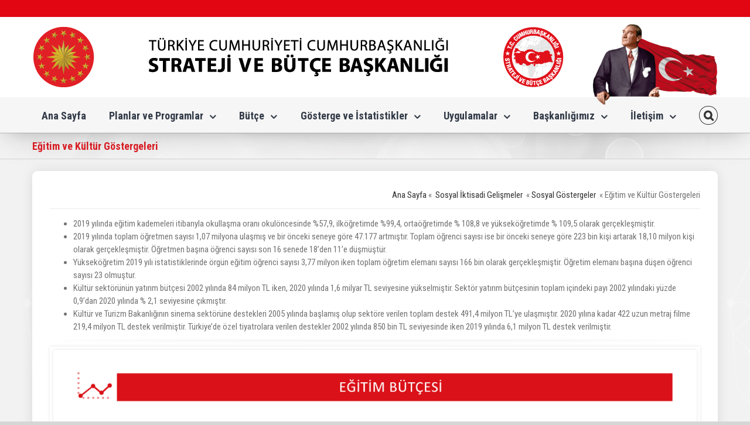

--- FILE ---
content_type: text/html; charset=UTF-8
request_url: https://www.sbb.gov.tr/egitim-kultur-gostergeleri/
body_size: 19178
content:
<!DOCTYPE html>
<html class="avada-html-layout-wide" lang="tr" prefix="og: http://ogp.me/ns# fb: http://ogp.me/ns/fb#">
<head>
 
	<meta http-equiv="X-UA-Compatible" content="IE=edge" />
	<meta http-equiv="Content-Type" content="text/html; charset=utf-8"/>
	<!-- Global site tag (gtag.js) - Google Analytics -->
<script async src="https://www.googletagmanager.com/gtag/js?id=UA-128901365-1"></script>
<script>
  window.dataLayer = window.dataLayer || [];
  function gtag(){dataLayer.push(arguments);}
  gtag('js', new Date());

  gtag('config', 'UA-128901365-1');
</script>


<meta name="viewport" content="width=device-width, initial-scale=1.0">
	
	<meta name='robots' content='index, follow, max-image-preview:large, max-snippet:-1, max-video-preview:-1' />
	<style>img:is([sizes="auto" i], [sizes^="auto," i]) { contain-intrinsic-size: 3000px 1500px }</style>
	
	<!-- This site is optimized with the Yoast SEO plugin v24.6 - https://yoast.com/wordpress/plugins/seo/ -->
	<title>Eğitim ve Kültür Göstergeleri - T.C. Cumhurbaşkanlığı Strateji ve Bütçe Başkanlığı - SBB</title>
	<link rel="canonical" href="https://www.sbb.gov.tr/egitim-kultur-gostergeleri/" />
	<meta property="og:locale" content="tr_TR" />
	<meta property="og:type" content="article" />
	<meta property="og:title" content="Eğitim ve Kültür Göstergeleri - T.C. Cumhurbaşkanlığı Strateji ve Bütçe Başkanlığı - SBB" />
	<meta property="og:url" content="https://www.sbb.gov.tr/egitim-kultur-gostergeleri/" />
	<meta property="og:site_name" content="T.C. Cumhurbaşkanlığı Strateji ve Bütçe Başkanlığı - SBB" />
	<meta property="article:modified_time" content="2021-03-12T13:14:00+00:00" />
	<meta name="twitter:card" content="summary_large_image" />
	<meta name="twitter:site" content="@cbsbb" />
	<meta name="twitter:label1" content="Tahmini okuma süresi" />
	<meta name="twitter:data1" content="2 dakika" />
	<script type="application/ld+json" class="yoast-schema-graph">{"@context":"https://schema.org","@graph":[{"@type":"WebPage","@id":"https://www.sbb.gov.tr/egitim-kultur-gostergeleri/","url":"https://www.sbb.gov.tr/egitim-kultur-gostergeleri/","name":"Eğitim ve Kültür Göstergeleri - T.C. Cumhurbaşkanlığı Strateji ve Bütçe Başkanlığı - SBB","isPartOf":{"@id":"https://www.sbb.gov.tr/#website"},"datePublished":"2019-04-04T10:53:48+00:00","dateModified":"2021-03-12T13:14:00+00:00","inLanguage":"tr","potentialAction":[{"@type":"ReadAction","target":["https://www.sbb.gov.tr/egitim-kultur-gostergeleri/"]}]},{"@type":"WebSite","@id":"https://www.sbb.gov.tr/#website","url":"https://www.sbb.gov.tr/","name":"T.C. Cumhurbaşkanlığı Strateji ve Bütçe Başkanlığı - SBB","description":"","potentialAction":[{"@type":"SearchAction","target":{"@type":"EntryPoint","urlTemplate":"https://www.sbb.gov.tr/?s={search_term_string}"},"query-input":{"@type":"PropertyValueSpecification","valueRequired":true,"valueName":"search_term_string"}}],"inLanguage":"tr"}]}</script>
	<!-- / Yoast SEO plugin. -->


<link rel='dns-prefetch' href='//fonts.googleapis.com' />
<link rel="alternate" type="application/rss+xml" title="T.C. Cumhurbaşkanlığı Strateji ve Bütçe Başkanlığı - SBB &raquo; akışı" href="https://www.sbb.gov.tr/feed/" />
<link rel="alternate" type="application/rss+xml" title="T.C. Cumhurbaşkanlığı Strateji ve Bütçe Başkanlığı - SBB &raquo; yorum akışı" href="https://www.sbb.gov.tr/comments/feed/" />
					<link rel="shortcut icon" href="https://www.sbb.gov.tr/wp-content/uploads/2018/10/favicon.png" type="image/x-icon" />
		
					<!-- For iPhone -->
			<link rel="apple-touch-icon" href="https://www.sbb.gov.tr/wp-content/uploads/2018/10/favicon-1.png">
		
		
					<!-- For iPad -->
			<link rel="apple-touch-icon" sizes="72x72" href="https://www.sbb.gov.tr/wp-content/uploads/2018/10/favicon-2.png">
		
				
		<meta property="og:title" content="Eğitim ve Kültür Göstergeleri"/>
		<meta property="og:type" content="article"/>
		<meta property="og:url" content="https://www.sbb.gov.tr/egitim-kultur-gostergeleri/"/>
		<meta property="og:site_name" content="T.C. Cumhurbaşkanlığı Strateji ve Bütçe Başkanlığı - SBB"/>
		<meta property="og:description" content="Ana Sayfa «  Sosyal İktisadi Gelişmeler  « Sosyal Göstergeler  « Eğitim ve Kültür Göstergeleri  

 	2019 yılında eğitim kademeleri itibarıyla okullaşma oranı okulöncesinde %57,9, ilköğretimde %99,4, ortaöğretimde % 108,8 ve yükseköğretimde % 109,5 olarak gerçekleşmiştir.
 	2019 yılında toplam öğretmen sayısı 1,07 milyona ulaşmış ve bir önceki seneye göre 47.177 artmıştır."/>

									<meta property="og:image" content="https://www.sbb.gov.tr/wp-content/uploads/2020/12/SBB_Logo-Yeni.png"/>
							<link rel='stylesheet' id='vc-mega-footer-css' href='https://www.sbb.gov.tr/wp-content/plugins/vc-mega-footer/public/css/vc-mega-footer-public.css?ver=1.1.0' type='text/css' media='all' />
<link rel='stylesheet' id='layerslider-css' href='https://www.sbb.gov.tr/wp-content/plugins/LayerSlider/static/layerslider/css/layerslider.css?ver=6.7.6' type='text/css' media='all' />
<link rel='stylesheet' id='ls-google-fonts-css' href='https://fonts.googleapis.com/css?family=Lato:100,300,regular,700,900,400%7CNunito:300,regular,200,600%7CCaveat:regular%7COpen+Sans:300,400&#038;subset=latin%2Clatin-ext' type='text/css' media='all' />
<link rel='stylesheet' id='wp-block-library-css' href='https://www.sbb.gov.tr/wp-includes/css/dist/block-library/style.min.css?ver=6.7.2' type='text/css' media='all' />
<style id='classic-theme-styles-inline-css' type='text/css'>
/*! This file is auto-generated */
.wp-block-button__link{color:#fff;background-color:#32373c;border-radius:9999px;box-shadow:none;text-decoration:none;padding:calc(.667em + 2px) calc(1.333em + 2px);font-size:1.125em}.wp-block-file__button{background:#32373c;color:#fff;text-decoration:none}
</style>
<style id='global-styles-inline-css' type='text/css'>
:root{--wp--preset--aspect-ratio--square: 1;--wp--preset--aspect-ratio--4-3: 4/3;--wp--preset--aspect-ratio--3-4: 3/4;--wp--preset--aspect-ratio--3-2: 3/2;--wp--preset--aspect-ratio--2-3: 2/3;--wp--preset--aspect-ratio--16-9: 16/9;--wp--preset--aspect-ratio--9-16: 9/16;--wp--preset--color--black: #000000;--wp--preset--color--cyan-bluish-gray: #abb8c3;--wp--preset--color--white: #ffffff;--wp--preset--color--pale-pink: #f78da7;--wp--preset--color--vivid-red: #cf2e2e;--wp--preset--color--luminous-vivid-orange: #ff6900;--wp--preset--color--luminous-vivid-amber: #fcb900;--wp--preset--color--light-green-cyan: #7bdcb5;--wp--preset--color--vivid-green-cyan: #00d084;--wp--preset--color--pale-cyan-blue: #8ed1fc;--wp--preset--color--vivid-cyan-blue: #0693e3;--wp--preset--color--vivid-purple: #9b51e0;--wp--preset--gradient--vivid-cyan-blue-to-vivid-purple: linear-gradient(135deg,rgba(6,147,227,1) 0%,rgb(155,81,224) 100%);--wp--preset--gradient--light-green-cyan-to-vivid-green-cyan: linear-gradient(135deg,rgb(122,220,180) 0%,rgb(0,208,130) 100%);--wp--preset--gradient--luminous-vivid-amber-to-luminous-vivid-orange: linear-gradient(135deg,rgba(252,185,0,1) 0%,rgba(255,105,0,1) 100%);--wp--preset--gradient--luminous-vivid-orange-to-vivid-red: linear-gradient(135deg,rgba(255,105,0,1) 0%,rgb(207,46,46) 100%);--wp--preset--gradient--very-light-gray-to-cyan-bluish-gray: linear-gradient(135deg,rgb(238,238,238) 0%,rgb(169,184,195) 100%);--wp--preset--gradient--cool-to-warm-spectrum: linear-gradient(135deg,rgb(74,234,220) 0%,rgb(151,120,209) 20%,rgb(207,42,186) 40%,rgb(238,44,130) 60%,rgb(251,105,98) 80%,rgb(254,248,76) 100%);--wp--preset--gradient--blush-light-purple: linear-gradient(135deg,rgb(255,206,236) 0%,rgb(152,150,240) 100%);--wp--preset--gradient--blush-bordeaux: linear-gradient(135deg,rgb(254,205,165) 0%,rgb(254,45,45) 50%,rgb(107,0,62) 100%);--wp--preset--gradient--luminous-dusk: linear-gradient(135deg,rgb(255,203,112) 0%,rgb(199,81,192) 50%,rgb(65,88,208) 100%);--wp--preset--gradient--pale-ocean: linear-gradient(135deg,rgb(255,245,203) 0%,rgb(182,227,212) 50%,rgb(51,167,181) 100%);--wp--preset--gradient--electric-grass: linear-gradient(135deg,rgb(202,248,128) 0%,rgb(113,206,126) 100%);--wp--preset--gradient--midnight: linear-gradient(135deg,rgb(2,3,129) 0%,rgb(40,116,252) 100%);--wp--preset--font-size--small: 13px;--wp--preset--font-size--medium: 20px;--wp--preset--font-size--large: 36px;--wp--preset--font-size--x-large: 42px;--wp--preset--spacing--20: 0.44rem;--wp--preset--spacing--30: 0.67rem;--wp--preset--spacing--40: 1rem;--wp--preset--spacing--50: 1.5rem;--wp--preset--spacing--60: 2.25rem;--wp--preset--spacing--70: 3.38rem;--wp--preset--spacing--80: 5.06rem;--wp--preset--shadow--natural: 6px 6px 9px rgba(0, 0, 0, 0.2);--wp--preset--shadow--deep: 12px 12px 50px rgba(0, 0, 0, 0.4);--wp--preset--shadow--sharp: 6px 6px 0px rgba(0, 0, 0, 0.2);--wp--preset--shadow--outlined: 6px 6px 0px -3px rgba(255, 255, 255, 1), 6px 6px rgba(0, 0, 0, 1);--wp--preset--shadow--crisp: 6px 6px 0px rgba(0, 0, 0, 1);}:where(.is-layout-flex){gap: 0.5em;}:where(.is-layout-grid){gap: 0.5em;}body .is-layout-flex{display: flex;}.is-layout-flex{flex-wrap: wrap;align-items: center;}.is-layout-flex > :is(*, div){margin: 0;}body .is-layout-grid{display: grid;}.is-layout-grid > :is(*, div){margin: 0;}:where(.wp-block-columns.is-layout-flex){gap: 2em;}:where(.wp-block-columns.is-layout-grid){gap: 2em;}:where(.wp-block-post-template.is-layout-flex){gap: 1.25em;}:where(.wp-block-post-template.is-layout-grid){gap: 1.25em;}.has-black-color{color: var(--wp--preset--color--black) !important;}.has-cyan-bluish-gray-color{color: var(--wp--preset--color--cyan-bluish-gray) !important;}.has-white-color{color: var(--wp--preset--color--white) !important;}.has-pale-pink-color{color: var(--wp--preset--color--pale-pink) !important;}.has-vivid-red-color{color: var(--wp--preset--color--vivid-red) !important;}.has-luminous-vivid-orange-color{color: var(--wp--preset--color--luminous-vivid-orange) !important;}.has-luminous-vivid-amber-color{color: var(--wp--preset--color--luminous-vivid-amber) !important;}.has-light-green-cyan-color{color: var(--wp--preset--color--light-green-cyan) !important;}.has-vivid-green-cyan-color{color: var(--wp--preset--color--vivid-green-cyan) !important;}.has-pale-cyan-blue-color{color: var(--wp--preset--color--pale-cyan-blue) !important;}.has-vivid-cyan-blue-color{color: var(--wp--preset--color--vivid-cyan-blue) !important;}.has-vivid-purple-color{color: var(--wp--preset--color--vivid-purple) !important;}.has-black-background-color{background-color: var(--wp--preset--color--black) !important;}.has-cyan-bluish-gray-background-color{background-color: var(--wp--preset--color--cyan-bluish-gray) !important;}.has-white-background-color{background-color: var(--wp--preset--color--white) !important;}.has-pale-pink-background-color{background-color: var(--wp--preset--color--pale-pink) !important;}.has-vivid-red-background-color{background-color: var(--wp--preset--color--vivid-red) !important;}.has-luminous-vivid-orange-background-color{background-color: var(--wp--preset--color--luminous-vivid-orange) !important;}.has-luminous-vivid-amber-background-color{background-color: var(--wp--preset--color--luminous-vivid-amber) !important;}.has-light-green-cyan-background-color{background-color: var(--wp--preset--color--light-green-cyan) !important;}.has-vivid-green-cyan-background-color{background-color: var(--wp--preset--color--vivid-green-cyan) !important;}.has-pale-cyan-blue-background-color{background-color: var(--wp--preset--color--pale-cyan-blue) !important;}.has-vivid-cyan-blue-background-color{background-color: var(--wp--preset--color--vivid-cyan-blue) !important;}.has-vivid-purple-background-color{background-color: var(--wp--preset--color--vivid-purple) !important;}.has-black-border-color{border-color: var(--wp--preset--color--black) !important;}.has-cyan-bluish-gray-border-color{border-color: var(--wp--preset--color--cyan-bluish-gray) !important;}.has-white-border-color{border-color: var(--wp--preset--color--white) !important;}.has-pale-pink-border-color{border-color: var(--wp--preset--color--pale-pink) !important;}.has-vivid-red-border-color{border-color: var(--wp--preset--color--vivid-red) !important;}.has-luminous-vivid-orange-border-color{border-color: var(--wp--preset--color--luminous-vivid-orange) !important;}.has-luminous-vivid-amber-border-color{border-color: var(--wp--preset--color--luminous-vivid-amber) !important;}.has-light-green-cyan-border-color{border-color: var(--wp--preset--color--light-green-cyan) !important;}.has-vivid-green-cyan-border-color{border-color: var(--wp--preset--color--vivid-green-cyan) !important;}.has-pale-cyan-blue-border-color{border-color: var(--wp--preset--color--pale-cyan-blue) !important;}.has-vivid-cyan-blue-border-color{border-color: var(--wp--preset--color--vivid-cyan-blue) !important;}.has-vivid-purple-border-color{border-color: var(--wp--preset--color--vivid-purple) !important;}.has-vivid-cyan-blue-to-vivid-purple-gradient-background{background: var(--wp--preset--gradient--vivid-cyan-blue-to-vivid-purple) !important;}.has-light-green-cyan-to-vivid-green-cyan-gradient-background{background: var(--wp--preset--gradient--light-green-cyan-to-vivid-green-cyan) !important;}.has-luminous-vivid-amber-to-luminous-vivid-orange-gradient-background{background: var(--wp--preset--gradient--luminous-vivid-amber-to-luminous-vivid-orange) !important;}.has-luminous-vivid-orange-to-vivid-red-gradient-background{background: var(--wp--preset--gradient--luminous-vivid-orange-to-vivid-red) !important;}.has-very-light-gray-to-cyan-bluish-gray-gradient-background{background: var(--wp--preset--gradient--very-light-gray-to-cyan-bluish-gray) !important;}.has-cool-to-warm-spectrum-gradient-background{background: var(--wp--preset--gradient--cool-to-warm-spectrum) !important;}.has-blush-light-purple-gradient-background{background: var(--wp--preset--gradient--blush-light-purple) !important;}.has-blush-bordeaux-gradient-background{background: var(--wp--preset--gradient--blush-bordeaux) !important;}.has-luminous-dusk-gradient-background{background: var(--wp--preset--gradient--luminous-dusk) !important;}.has-pale-ocean-gradient-background{background: var(--wp--preset--gradient--pale-ocean) !important;}.has-electric-grass-gradient-background{background: var(--wp--preset--gradient--electric-grass) !important;}.has-midnight-gradient-background{background: var(--wp--preset--gradient--midnight) !important;}.has-small-font-size{font-size: var(--wp--preset--font-size--small) !important;}.has-medium-font-size{font-size: var(--wp--preset--font-size--medium) !important;}.has-large-font-size{font-size: var(--wp--preset--font-size--large) !important;}.has-x-large-font-size{font-size: var(--wp--preset--font-size--x-large) !important;}
:where(.wp-block-post-template.is-layout-flex){gap: 1.25em;}:where(.wp-block-post-template.is-layout-grid){gap: 1.25em;}
:where(.wp-block-columns.is-layout-flex){gap: 2em;}:where(.wp-block-columns.is-layout-grid){gap: 2em;}
:root :where(.wp-block-pullquote){font-size: 1.5em;line-height: 1.6;}
</style>
<link rel='stylesheet' id='lightbox-pro-css-css' href='https://www.sbb.gov.tr/wp-content/plugins/image-hover-effects-vc-extension/css/jquery.fancybox.css?ver=6.7.2' type='text/css' media='all' />
<link rel='stylesheet' id='image-hover-pro-css-css' href='https://www.sbb.gov.tr/wp-content/plugins/image-hover-effects-vc-extension/css/image-hover.css?ver=6.7.2' type='text/css' media='all' />
<link rel='stylesheet' id='js_composer_front-css' href='https://www.sbb.gov.tr/wp-content/plugins/js_composer/assets/css/js_composer.min.css?ver=5.5.2' type='text/css' media='all' />
<link rel='stylesheet' id='avada-stylesheet-css' href='https://www.sbb.gov.tr/wp-content/themes/Avada/assets/css/style.min.css?ver=5.6.2' type='text/css' media='all' />
<!--[if lte IE 9]>
<link rel='stylesheet' id='avada-IE-fontawesome-css' href='https://www.sbb.gov.tr/wp-content/themes/Avada/includes/lib/assets/fonts/fontawesome/font-awesome.min.css?ver=5.6.2' type='text/css' media='all' />
<![endif]-->
<!--[if IE]>
<link rel='stylesheet' id='avada-IE-css' href='https://www.sbb.gov.tr/wp-content/themes/Avada/assets/css/ie.min.css?ver=5.6.2' type='text/css' media='all' />
<![endif]-->
<link rel='stylesheet' id='tablepress-default-css' href='https://www.sbb.gov.tr/wp-content/plugins/tablepress/css/build/default.css?ver=3.0.4' type='text/css' media='all' />
<link rel='stylesheet' id='fusion-dynamic-css-css' href='https://www.sbb.gov.tr/wp-content/uploads/fusion-styles/a3f5727410588237a42c152845a3e47a.min.css?ver=6.7.2' type='text/css' media='all' />
<link rel='stylesheet' id='avada_google_fonts-css' href='https://fonts.googleapis.com/css?family=PT+Sans%3Aregular%2Citalic%2C700%2C700italic%7CRoboto+Condensed%3Aregular%7CAntic+Slab%3Aregular&#038;subset=latin-ext%2Clatin' type='text/css' media='all' />
<script type="text/javascript" src="https://www.sbb.gov.tr/wp-includes/js/jquery/jquery.min.js?ver=3.7.1" id="jquery-core-js"></script>
<script type="text/javascript" src="https://www.sbb.gov.tr/wp-includes/js/jquery/jquery-migrate.min.js?ver=3.4.1" id="jquery-migrate-js"></script>
<script type="text/javascript" src="https://www.sbb.gov.tr/wp-content/plugins/vc-mega-footer/public/js/vc-mega-footer-public.js?ver=1.1.0" id="vc-mega-footer-js"></script>
<script type="text/javascript" id="layerslider-greensock-js-extra">
/* <![CDATA[ */
var LS_Meta = {"v":"6.7.6"};
/* ]]> */
</script>
<script type="text/javascript" src="https://www.sbb.gov.tr/wp-content/plugins/LayerSlider/static/layerslider/js/greensock.js?ver=1.19.0" id="layerslider-greensock-js"></script>
<script type="text/javascript" src="https://www.sbb.gov.tr/wp-content/plugins/LayerSlider/static/layerslider/js/layerslider.kreaturamedia.jquery.js?ver=6.7.6" id="layerslider-js"></script>
<script type="text/javascript" src="https://www.sbb.gov.tr/wp-content/plugins/LayerSlider/static/layerslider/js/layerslider.transitions.js?ver=6.7.6" id="layerslider-transitions-js"></script>
<script type="text/javascript" src="https://www.sbb.gov.tr/wp-content/plugins/svg-support/vendor/DOMPurify/DOMPurify.min.js?ver=2.5.8" id="bodhi-dompurify-library-js"></script>
<script type="text/javascript" src="https://www.sbb.gov.tr/wp-content/plugins/image-hover-effects-vc-extension/js/jquery.fancybox.min.js?ver=6.7.2" id="lightbox-pro-js-js"></script>
<script type="text/javascript" src="https://www.sbb.gov.tr/wp-content/plugins/image-hover-effects-vc-extension/js/front.js?ver=6.7.2" id="image-hover-pro-js-js"></script>
<script type="text/javascript" id="bodhi_svg_inline-js-extra">
/* <![CDATA[ */
var svgSettings = {"skipNested":""};
/* ]]> */
</script>
<script type="text/javascript" src="https://www.sbb.gov.tr/wp-content/plugins/svg-support/js/min/svgs-inline-min.js" id="bodhi_svg_inline-js"></script>
<script type="text/javascript" id="bodhi_svg_inline-js-after">
/* <![CDATA[ */
cssTarget={"Bodhi":"img.style-svg","ForceInlineSVG":"style-svg"};ForceInlineSVGActive="false";frontSanitizationEnabled="on";
/* ]]> */
</script>
<meta name="generator" content="Powered by LayerSlider 6.7.6 - Multi-Purpose, Responsive, Parallax, Mobile-Friendly Slider Plugin for WordPress." />
<!-- LayerSlider updates and docs at: https://layerslider.kreaturamedia.com -->
<link rel="https://api.w.org/" href="https://www.sbb.gov.tr/wp-json/" /><link rel="alternate" title="JSON" type="application/json" href="https://www.sbb.gov.tr/wp-json/wp/v2/pages/16720" /><link rel="EditURI" type="application/rsd+xml" title="RSD" href="https://www.sbb.gov.tr/xmlrpc.php?rsd" />

<link rel='shortlink' href='https://www.sbb.gov.tr/?p=16720' />
<link rel="alternate" title="oEmbed (JSON)" type="application/json+oembed" href="https://www.sbb.gov.tr/wp-json/oembed/1.0/embed?url=https%3A%2F%2Fwww.sbb.gov.tr%2Fegitim-kultur-gostergeleri%2F" />
<link rel="alternate" title="oEmbed (XML)" type="text/xml+oembed" href="https://www.sbb.gov.tr/wp-json/oembed/1.0/embed?url=https%3A%2F%2Fwww.sbb.gov.tr%2Fegitim-kultur-gostergeleri%2F&#038;format=xml" />
<!-- Matomo -->
<script>
  var _paq = window._paq = window._paq || [];
  /* tracker methods like "setCustomDimension" should be called before "trackPageView" */
  _paq.push(['trackPageView']);
  _paq.push(['enableLinkTracking']);
  (function() {
    var u="https://stats.sbb.gov.tr/";
    _paq.push(['setTrackerUrl', u+'matomo.php']);
    _paq.push(['setSiteId', '3']);
    var d=document, g=d.createElement('script'), s=d.getElementsByTagName('script')[0];
    g.async=true; g.src=u+'matomo.js'; s.parentNode.insertBefore(g,s);
  })();
</script>
<!-- End Matomo Code -->
<meta name="generator" content="Powered by WPBakery Page Builder - drag and drop page builder for WordPress."/>
<!--[if lte IE 9]><link rel="stylesheet" type="text/css" href="https://www.sbb.gov.tr/wp-content/plugins/js_composer/assets/css/vc_lte_ie9.min.css" media="screen"><![endif]-->		<link rel="icon" href="https://www.sbb.gov.tr/wp-content/uploads/2021/02/cropped-sbb_favicon-32x32.png" sizes="32x32" />
<link rel="icon" href="https://www.sbb.gov.tr/wp-content/uploads/2021/02/cropped-sbb_favicon-192x192.png" sizes="192x192" />
<link rel="apple-touch-icon" href="https://www.sbb.gov.tr/wp-content/uploads/2021/02/cropped-sbb_favicon-180x180.png" />
<meta name="msapplication-TileImage" content="https://www.sbb.gov.tr/wp-content/uploads/2021/02/cropped-sbb_favicon-270x270.png" />
		<style type="text/css" id="wp-custom-css">
			.ls-v6 .ls-bottom-nav-wrapper 
{
    top: -30px;
    left: 90px;
}



.ls-bottom-slidebuttons a {
    background-color: #e5e5e5;
}


.ls-thumbnail-hover-bg {
    position: absolute;
    width: 100%;
    height: 100%;
    left: 0;
    top: 0;
    display: none;
}

th.column-1.sorting::after{
	display:none !important;
	height:10px;
}
/*th.column-1.sorting{
	width:70%;
}
/*th.column-2.sorting{
	width:20% !important;
}*/
th.column-3.sorting{
	width:10% !important;
	/*text-align:right !important;*/
	padding-top:7px;
	padding-bottom:7px;
}
/*26112022 de kapatıldı*/
/*th.column-2.sorting::after{
	display:none !important;
}*/
.tablepress tfoot th, .tablepress thead th {
    background-color: #686868;
    font-weight: 700;
    vertical-align: middle;
	color:#fff;
}
.tablepress .sorting:hover, .tablepress .sorting_asc, .tablepress .sorting_desc {
    background-color: #686868;
}
.tablepress td, .tablepress th {
    padding: 5px;
    border: none;
    background: 0 0;
    text-align: left;
    float: none!important;
}
.dataTables_paginate a {
    color: #ba171c!important;
}
.paginate_button::after, .paginate_button::before {
  color: #ba171c;
}
.paginate_button:hover::after, .paginate_button:hover::before {
  color: #7f7f7f;
}
/*26112022*/
.tablepress .sorting, .tablepress .sorting_asc, .tablepress .sorting_desc {
    position: relative;
    padding-right: 40px;
    cursor: pointer;
    outline: 0;
}
.fusion-widget-area .widget_nav_menu li {
    display: block;
    padding: 5px 0px 5px 15px;
    border-bottom: 1px solid #e7e6e6;
    color: #333;
    position: relative;
}/*29112022 YAYINLAR VE TEZ TABLOLARI*/
.tablepress-id-6 .column-2{
	display:none;
}
.tablepress-id-6 .column-3{
	display:none;
}
.tablepress-id-7 .column-2{
	display:none;
}
.tablepress-id-7 .column-3{
	width:17%;
}
/*uygulamalarımız slider ı 28112022*/
.ls-v6 .ls-nav-stop {
    border-left: 2px solid rgba(255,255,255,0.75) !important;
    border-right: 2px solid rgba(255,255,255,0.75) !important;
    width: 4px;
    height: 12px;
    margin-left: -14px !important;
}
.ls-v6 .ls-bottom-slidebuttons a, .ls-v6 .ls-nav-sides{
	margin: 0 3px !important;
    width: 8px !important;
    height: 8px;
}
/*sağ tuşu kapatma 22122022*/
.stil{
  -webkit-touch-callout: none; /* iOS Safari */
  -webkit-user-select: none; /* Safari */
  -khtml-user-select: none; /* Konqueror HTML */
  -moz-user-select: none; /* Old versions of Firefox */
  -ms-user-select: none; /* Internet Explorer/Edge */
   user-select: none; /* Non-prefixed version, currently supported by Chrome, Opera and Firefox */
}
/*#1679989369159-01b52ba1-64e5
{
	text-align:center !important;
	margin-left:100px;
}*/
/*25112024*/
.ac-panel.show {
	z-index:99999;
}

.ac-panel .ac-box svg {
     margin-bottom: 16px;
     stroke: #3e3e3e;
     display: none;
}


.ac-panel {
 width: 210px;
}
.ac-panel--header h5 {
font-size: 15px;
line-height: 30px;
margin: 0;
}


.ac-clear-button svg {
  width: 20px;
margin-right: 6px;
display: none;
}
.ac-panel--wrapper {
    display: contents !important;
}

.ac-panel {
    width: 210px !important;
}
.ac-panel .ac-box-wrapper {
    flex: 0 0 auto;
    width: 100% !important;
    max-width: 100%;
    padding-right: 8px;
    padding-left: 8px;
    margin-top: 12px;
}
.ac-panel .ac-box {
    display: flex
;
}
	.ac-panel .ac-box{
    align-items: center;
    flex-direction: column;
    padding: 7px 0 !important;
		margin:2px 0;
	}
.ac-panel--header h5 {
    font-size: 16px !important;
    line-height: 14px;
	text-align:center;
	font-weight:bold;
}
.d-none{
	
	display:none !important;
}
/*.accessibility-toggle-button {
	/*background-color:#e20613 !important;*/
/*background-color:#2a3584 !important;
/*background-color:#286d73 !important;*/
/*background-color:#005852 !important;
/*background-color:#5b9cd7!important;*/
	/*fill:#fff;
}

.updated {
  display: none;
}
*/
/*20022025*/
.vc_separator.vc_separator_align_center h4 {
    padding: 0 .8em;
    font-weight: bold;
    font-size: 18px;
}

.col-md-3.col-sm-3.col-xs-6.kutu2 {
        width: 33.3%;
    }
@media only screen and (min-width: 768px) and (max-width: 972px) {
    .kutu2 {
        float: left !important;
        width: 33.3% !important;
    }
}
@media only screen and (min-width: 768px) and (max-width: 972px) {
    .kutu2 {
        float: left !important;
        width: 33.3% !important;
    }
}
@media only screen and (min-width: 320px) and (max-width: 768px) {
    .kutu2 {
        float: left !important;
        width: 100% !important;
    }
}
#mplinks-area .link {
    transition: all 220ms ease-in-out, color 1ms;
    background-color: #ffffff;
    padding: 40px 40px 40px;
    border-style: solid;
    border-bottom-width: 5px;
    border-bottom-color: #e20613;
    border-right-color: #FFF;
    border-left-color: #FFF;
    border-top-color: #FFF;
    border-radius: 7px;
    box-shadow: 0px 0px 20px rgba(0, 0, 0, 0.1);
    text-align: center;
    position: relative;
    display: block;
    min-height: 300px;
    transition: all 0.4s ease-in-out;
    margin-bottom: 20px;
    width: 100%;
    max-width: 350px;
    margin-right: auto;
    margin-left: auto;
}
/*17062025*/
.fusion-table {
  width: 100%;
  border-collapse: collapse;
  margin-bottom: 20px;
  border-spacing: 0;
}

.fusion-table th,
.fusion-table td {
  padding: 10px;
  border-bottom: 1px solid #ddd; /* YATAY çizgiler */
  border-left: none;
  border-right: none;
  border-top: none;
}

.fusion-table.style1 {
  background-color: #fff;
}

.fusion-table.style2 thead {
  background-color: #f4f4f4;
  color: #333;
}

.fusion-table.style2 tbody tr:nth-child(even) {
  background-color: #f9f9f9;
}
		</style>
		<noscript><style type="text/css"> .wpb_animate_when_almost_visible { opacity: 1; }</style></noscript>
		
	<script type="text/javascript">
		var doc = document.documentElement;
		doc.setAttribute('data-useragent', navigator.userAgent);
	</script>

	</head>

<body class="page-template-default page page-id-16720 fusion-image-hovers wpb-js-composer js-comp-ver-5.5.2 vc_responsive fusion-body ltr fusion-sticky-header no-tablet-sticky-header no-mobile-sticky-header no-mobile-slidingbar mobile-logo-pos-left layout-wide-mode fusion-top-header menu-text-align-center mobile-menu-design-modern fusion-show-pagination-text fusion-header-layout-v5 avada-responsive avada-footer-fx-none fusion-search-form-classic fusion-avatar-square">
	<a class="skip-link screen-reader-text" href="#content">Skip to content</a>
				<div id="wrapper" class="">
		<div id="home" style="position:relative;top:-1px;"></div>
		
			<header class="fusion-header-wrapper fusion-header-shadow">
				<div class="fusion-header-v5 fusion-logo-left fusion-sticky-menu- fusion-sticky-logo- fusion-mobile-logo-1 fusion-sticky-menu-only fusion-header-menu-align-center fusion-mobile-menu-design-modern">
					
<div class="fusion-secondary-header">
	<div class="fusion-row">
							<div class="fusion-alignright">
				<nav class="fusion-secondary-menu" role="navigation" aria-label="Secondary Menu"></nav>			</div>
			</div>
</div>
<div class="fusion-header-sticky-height"></div>
<div class="fusion-sticky-header-wrapper"> <!-- start fusion sticky header wrapper -->
	<div class="fusion-header">
		<div class="fusion-row">
			

								<div class="fusion-mobile-menu-icons">
							<a href="#" class="fusion-icon fusion-icon-bars" aria-label="Toggle mobile menu" aria-expanded="false"></a>
		
					<a href="#" class="fusion-icon fusion-icon-search" aria-label="Toggle mobile search"></a>
		
		
			</div>
							

				<div class="fusion-logo" data-margin-top="31px" data-margin-bottom="31px" data-margin-left="" data-margin-right="">
			<a class="fusion-logo-link"  href="https://www.sbb.gov.tr/" >

						<!-- standard logo -->
			<img src="https://www.sbb.gov.tr/wp-content/uploads/2020/12/SBB_Logo-Yeni.png" srcset="https://www.sbb.gov.tr/wp-content/uploads/2020/12/SBB_Logo-Yeni.png 1x" width="909" height="104" alt="T.C. Cumhurbaşkanlığı Strateji ve Bütçe Başkanlığı &#8211; SBB Logo" retina_logo_url="" class="fusion-standard-logo" />

							<!-- mobile logo -->
				<img src="https://www.sbb.gov.tr/wp-content/uploads/2020/06/sbb_Logo_Mobil.png" srcset="https://www.sbb.gov.tr/wp-content/uploads/2020/06/sbb_Logo_Mobil.png 1x" width="2140" height="245" alt="T.C. Cumhurbaşkanlığı Strateji ve Bütçe Başkanlığı &#8211; SBB Logo" retina_logo_url="" class="fusion-mobile-logo" />
			
					</a>
		</div>
<div class="fusion-logo ataturk_image" data-margin-top="" data-margin-bottom="" data-margin-left="" data-margin-right="">
<img src="https://www.sbb.gov.tr/wp-content/uploads/2018/11/ataturk-bayrak.png" 
srcset="https://www.sbb.gov.tr/wp-content/uploads/2018/11/ataturk-bayrak.png 1x" width="" height="" alt="" retina_logo_url="">
		</div>



		</div>
	</div>
	<div class="fusion-secondary-main-menu">
		<div class="fusion-row">
			<nav class="fusion-main-menu" aria-label="Main Menu"><ul role="menubar" id="menu-main_menu" class="fusion-menu"><li  id="menu-item-5788"  class="menu-item menu-item-type-custom menu-item-object-custom menu-item-home menu-item-5788"  ><a  href="https://www.sbb.gov.tr/" class="fusion-bar-highlight" role="menuitem"><span class="menu-text">Ana Sayfa</span></a></li><li  id="menu-item-15"  class="menu-item menu-item-type-custom menu-item-object-custom menu-item-has-children menu-item-15 fusion-dropdown-menu"  ><a  href="#" class="fusion-bar-highlight" role="menuitem"><span class="menu-text">Planlar ve Programlar</span> <span class="fusion-caret"><i class="fusion-dropdown-indicator"></i></span></a><ul role="menu" class="sub-menu"><li  id="menu-item-20"  class="menu-item menu-item-type-custom menu-item-object-custom menu-item-has-children menu-item-20 fusion-dropdown-submenu"  ><a  href="#" class="fusion-bar-highlight" role="menuitem"><span>Kalkınma Planları</span> <span class="fusion-caret"><i class="fusion-dropdown-indicator"></i></span></a><ul role="menu" class="sub-menu"><li  id="menu-item-5809"  class="menu-item menu-item-type-post_type menu-item-object-page menu-item-5809"  ><a  href="https://www.sbb.gov.tr/kalkinma-planlari/" class="fusion-bar-highlight" role="menuitem"><span>Kalkınma Planları</span></a></li><li  id="menu-item-43554"  class="menu-item menu-item-type-post_type menu-item-object-page menu-item-43554"  ><a  href="https://www.sbb.gov.tr/kalkinma-planlari-oncesinde-gelismeler/" class="fusion-bar-highlight" role="menuitem"><span>Kalkınma Planları Öncesinde Gelişmeler</span></a></li><li  id="menu-item-31"  class="menu-item menu-item-type-post_type menu-item-object-page menu-item-31"  ><a  href="https://www.sbb.gov.tr/ozel-ihtisas-komisyonu-raporlari/" class="fusion-bar-highlight" role="menuitem"><span>Özel İhtisas Komisyonu Raporları</span></a></li></ul></li><li  id="menu-item-21"  class="menu-item menu-item-type-custom menu-item-object-custom menu-item-has-children menu-item-21 fusion-dropdown-submenu"  ><a  href="#" class="fusion-bar-highlight" role="menuitem"><span>Programlar</span> <span class="fusion-caret"><i class="fusion-dropdown-indicator"></i></span></a><ul role="menu" class="sub-menu"><li  id="menu-item-59336"  class="menu-item menu-item-type-post_type menu-item-object-post menu-item-59336"  ><a  href="https://www.sbb.gov.tr/orta-vadeli-programlar-ve-orta-vadeli-mali-planlar/" class="fusion-bar-highlight" role="menuitem"><span>Orta Vadeli Programlar ve Orta Vadeli Mali Planlar</span></a></li><li  id="menu-item-39"  class="menu-item menu-item-type-post_type menu-item-object-page menu-item-39"  ><a  href="https://www.sbb.gov.tr/yillik-programlar/" class="fusion-bar-highlight" role="menuitem"><span>Yıllık Programlar</span></a></li><li  id="menu-item-46"  class="menu-item menu-item-type-post_type menu-item-object-page menu-item-46"  ><a  href="https://www.sbb.gov.tr/kamu-yatirim-programlari/" class="fusion-bar-highlight" role="menuitem"><span>Kamu Yatırım Programları</span></a></li><li  id="menu-item-45"  class="menu-item menu-item-type-post_type menu-item-object-page menu-item-45"  ><a  href="https://www.sbb.gov.tr/katilim-oncesi-ekonomik-programlar/" class="fusion-bar-highlight" role="menuitem"><span>Katılım Öncesi Ekonomik Programlar</span></a></li><li  id="menu-item-5713"  class="menu-item menu-item-type-post_type menu-item-object-page menu-item-5713"  ><a  href="https://www.sbb.gov.tr/genel-ekonomik-hedefler-ve-yatirimlar/" class="fusion-bar-highlight" role="menuitem"><span>Genel Ekonomik Hedefler ve Yatırımlar</span></a></li><li  id="menu-item-5717"  class="menu-item menu-item-type-post_type menu-item-object-page menu-item-5717"  ><a  href="https://www.sbb.gov.tr/yatirim-programi-hazirlama-rehberi/" class="fusion-bar-highlight" role="menuitem"><span>Yatırım Programı Hazırlama Rehberi</span></a></li></ul></li></ul></li><li  id="menu-item-22358"  class="menu-item menu-item-type-custom menu-item-object-custom menu-item-has-children menu-item-22358 fusion-dropdown-menu"  ><a  href="#" class="fusion-bar-highlight" role="menuitem"><span class="menu-text">Bütçe</span> <span class="fusion-caret"><i class="fusion-dropdown-indicator"></i></span></a><ul role="menu" class="sub-menu"><li  id="menu-item-22359"  class="menu-item menu-item-type-custom menu-item-object-custom menu-item-has-children menu-item-22359 fusion-dropdown-submenu"  ><a  href="#" class="fusion-bar-highlight" role="menuitem"><span>Bütçe Belgeleri</span> <span class="fusion-caret"><i class="fusion-dropdown-indicator"></i></span></a><ul role="menu" class="sub-menu"><li  id="menu-item-22365"  class="menu-item menu-item-type-post_type menu-item-object-page menu-item-22365"  ><a  href="https://www.sbb.gov.tr/merkezi-yonetim-butce-kanunlari/" class="fusion-bar-highlight" role="menuitem"><span>Merkezi Yönetim Bütçe Kanunları</span></a></li><li  id="menu-item-22361"  class="menu-item menu-item-type-post_type menu-item-object-page menu-item-22361"  ><a  href="https://www.sbb.gov.tr/butce-gerekceleri/" class="fusion-bar-highlight" role="menuitem"><span>Bütçe Gerekçeleri</span></a></li><li  id="menu-item-22362"  class="menu-item menu-item-type-post_type menu-item-object-page menu-item-22362"  ><a  href="https://www.sbb.gov.tr/butce-cagrisi-ve-butce-hazirlama-rehberleri/" class="fusion-bar-highlight" role="menuitem"><span>Bütçe Çağrısı ve Bütçe Hazırlama Rehberleri</span></a></li><li  id="menu-item-22363"  class="menu-item menu-item-type-post_type menu-item-object-page menu-item-22363"  ><a  href="https://www.sbb.gov.tr/tbmm-plan-ve-butce-komisyonu-butce-tutanaklari/" class="fusion-bar-highlight" role="menuitem"><span>TBMM Plan ve Bütçe Komisyonu Bütçe Tutanakları</span></a></li><li  id="menu-item-22364"  class="menu-item menu-item-type-post_type menu-item-object-page menu-item-22364"  ><a  href="https://www.sbb.gov.tr/vatandas-butce-rehberi/" class="fusion-bar-highlight" role="menuitem"><span>Vatandaşın Bütçe Rehberi</span></a></li></ul></li><li  id="menu-item-22366"  class="menu-item menu-item-type-custom menu-item-object-custom menu-item-has-children menu-item-22366 fusion-dropdown-submenu"  ><a  href="#" class="fusion-bar-highlight" role="menuitem"><span>Program Bütçe</span> <span class="fusion-caret"><i class="fusion-dropdown-indicator"></i></span></a><ul role="menu" class="sub-menu"><li  id="menu-item-22367"  class="menu-item menu-item-type-post_type menu-item-object-post menu-item-22367"  ><a  href="https://www.sbb.gov.tr/program-butce-yolculugu-basladi/" class="fusion-bar-highlight" role="menuitem"><span>Genel Bilgiler</span></a></li><li  id="menu-item-22368"  class="menu-item menu-item-type-post_type menu-item-object-page menu-item-22368"  ><a  href="https://www.sbb.gov.tr/butce-rehber-ve-diger-dokumanlar/" class="fusion-bar-highlight" role="menuitem"><span>Rehberler ve Diğer Dokümanlar</span></a></li></ul></li><li  id="menu-item-22369"  class="menu-item menu-item-type-custom menu-item-object-custom menu-item-has-children menu-item-22369 fusion-dropdown-submenu"  ><a  href="#" class="fusion-bar-highlight" role="menuitem"><span>Analitik Bütçe Sınıflandırması</span> <span class="fusion-caret"><i class="fusion-dropdown-indicator"></i></span></a><ul role="menu" class="sub-menu"><li  id="menu-item-22370"  class="menu-item menu-item-type-post_type menu-item-object-page menu-item-22370"  ><a  href="https://www.sbb.gov.tr/analitik-butce-siniflanma-hakkinda-genel-bilgiler/" class="fusion-bar-highlight" role="menuitem"><span>Genel Bilgi</span></a></li><li  id="menu-item-22371"  class="menu-item menu-item-type-post_type menu-item-object-page menu-item-22371"  ><a  href="https://www.sbb.gov.tr/analitik-butce-yeni-ekonomik-kod-degisiklik-talebi/" class="fusion-bar-highlight" role="menuitem"><span>Yeni Ekonomik Kod / Değişiklik Talebi</span></a></li><li  id="menu-item-22372"  class="menu-item menu-item-type-post_type menu-item-object-page menu-item-22372"  ><a  href="https://www.sbb.gov.tr/analitik-butce-siniflandirmasi-abs-kodlamasi/" class="fusion-bar-highlight" role="menuitem"><span>ABS Kodlamasında Ekonomik Sınıflandırmada Yapılan Değişiklikler</span></a></li></ul></li><li  id="menu-item-46038"  class="menu-item menu-item-type-post_type menu-item-object-page menu-item-46038 fusion-dropdown-submenu"  ><a  href="https://www.sbb.gov.tr/mevzuat/" class="fusion-bar-highlight" role="menuitem"><span>​​​​​​​​Mevzuat​​​</span></a></li><li  id="menu-item-22382"  class="menu-item menu-item-type-custom menu-item-object-custom menu-item-has-children menu-item-22382 fusion-dropdown-submenu"  ><a  href="#" class="fusion-bar-highlight" role="menuitem"><span>Raporlar</span> <span class="fusion-caret"><i class="fusion-dropdown-indicator"></i></span></a><ul role="menu" class="sub-menu"><li  id="menu-item-22383"  class="menu-item menu-item-type-post_type menu-item-object-page menu-item-22383"  ><a  href="https://www.sbb.gov.tr/butce-genel-faaliyet-raporlari/" class="fusion-bar-highlight" role="menuitem"><span>Genel Faaliyet Raporları</span></a></li><li  id="menu-item-22384"  class="menu-item menu-item-type-post_type menu-item-object-page menu-item-22384"  ><a  href="https://www.sbb.gov.tr/butce-merkezi-yonetim-butce-gerceklesmeleri-ve-beklentiler-raporlari/" class="fusion-bar-highlight" role="menuitem"><span>Merkezi Yönetim Bütçe Gerçekleşmeleri ve Beklentiler Raporları</span></a></li><li  id="menu-item-22385"  class="menu-item menu-item-type-post_type menu-item-object-page menu-item-22385"  ><a  href="https://www.sbb.gov.tr/merkezi-yonetim-butcesi-aylik-gerceklesmeleri/" class="fusion-bar-highlight" role="menuitem"><span>Aylık Bütçe Gerçekleşmeleri</span></a></li></ul></li><li  id="menu-item-22379"  class="menu-item menu-item-type-custom menu-item-object-custom menu-item-has-children menu-item-22379 fusion-dropdown-submenu"  ><a  href="#" class="fusion-bar-highlight" role="menuitem"><span>Kamu İstihdamı</span> <span class="fusion-caret"><i class="fusion-dropdown-indicator"></i></span></a><ul role="menu" class="sub-menu"><li  id="menu-item-22380"  class="menu-item menu-item-type-post_type menu-item-object-page menu-item-22380"  ><a  href="https://www.sbb.gov.tr/kamu-istihdami/" class="fusion-bar-highlight" role="menuitem"><span>Kamu Sektörü İstihdam Sayıları</span></a></li></ul></li></ul></li><li  id="menu-item-16"  class="menu-item menu-item-type-custom menu-item-object-custom menu-item-has-children menu-item-16 fusion-dropdown-menu"  ><a  href="#" class="fusion-bar-highlight" role="menuitem"><span class="menu-text">Gösterge ve İstatistikler</span> <span class="fusion-caret"><i class="fusion-dropdown-indicator"></i></span></a><ul role="menu" class="sub-menu"><li  id="menu-item-47"  class="menu-item menu-item-type-custom menu-item-object-custom menu-item-has-children menu-item-47 fusion-dropdown-submenu"  ><a  href="#" class="fusion-bar-highlight" role="menuitem"><span>Göstergeler</span> <span class="fusion-caret"><i class="fusion-dropdown-indicator"></i></span></a><ul role="menu" class="sub-menu"><li  id="menu-item-52"  class="menu-item menu-item-type-post_type menu-item-object-page menu-item-52"  ><a  href="https://www.sbb.gov.tr/temel-ekonomik-gostergeler/" class="fusion-bar-highlight" role="menuitem"><span>Temel Ekonomik Göstergeler</span></a></li><li  id="menu-item-60204"  class="menu-item menu-item-type-post_type menu-item-object-page menu-item-60204"  ><a  href="https://www.sbb.gov.tr/temel-ekonomik-gostergeler-veritabani/" class="fusion-bar-highlight" role="menuitem"><span>Temel Ekonomik Göstergeler Veritabanı</span></a></li><li  id="menu-item-55"  class="menu-item menu-item-type-post_type menu-item-object-page menu-item-55"  ><a  href="https://www.sbb.gov.tr/ekonomik-ve-sosyal-gostergeler/" class="fusion-bar-highlight" role="menuitem"><span>Ekonomik ve Sosyal Göstergeler</span></a></li><li  id="menu-item-57632"  class="menu-item menu-item-type-post_type menu-item-object-page menu-item-57632"  ><a  href="https://www.sbb.gov.tr/sosyal-gostergeler-kalkinma-yardimlari-gostergeleri/" class="fusion-bar-highlight" role="menuitem"><span>Kalkınma Yardımları Göstergeleri</span></a></li><li  id="menu-item-5733"  class="menu-item menu-item-type-post_type menu-item-object-page menu-item-5733"  ><a  href="https://www.sbb.gov.tr/resmi-istatistik-programina-katkilarimiz/" class="fusion-bar-highlight" role="menuitem"><span>Resmi İstatistik Programına Katkılarımız​</span></a></li></ul></li><li  id="menu-item-48"  class="menu-item menu-item-type-custom menu-item-object-custom menu-item-has-children menu-item-48 fusion-dropdown-submenu"  ><a  href="#" class="fusion-bar-highlight" role="menuitem"><span>Gelişmeler</span> <span class="fusion-caret"><i class="fusion-dropdown-indicator"></i></span></a><ul role="menu" class="sub-menu"><li  id="menu-item-59"  class="menu-item menu-item-type-post_type menu-item-object-page menu-item-59"  ><a  href="https://www.sbb.gov.tr/turkiye-ekonomisinde-haftalik-gelismeler/" class="fusion-bar-highlight" role="menuitem"><span>Türkiye Ekonomisinde Haftalık Gelişmeler</span></a></li><li  id="menu-item-5726"  class="menu-item menu-item-type-post_type menu-item-object-page menu-item-5726"  ><a  href="https://www.sbb.gov.tr/ekonomik-gelismeler/" class="fusion-bar-highlight" role="menuitem"><span>Ekonomik Gelişmeler</span></a></li><li  id="menu-item-5730"  class="menu-item menu-item-type-post_type menu-item-object-page menu-item-5730"  ><a  href="https://www.sbb.gov.tr/dunya-ekonomisindeki-son-gelismeler/" class="fusion-bar-highlight" role="menuitem"><span>Dünya Ekonomisindeki Son Gelişmeler</span></a></li><li  id="menu-item-5736"  class="menu-item menu-item-type-post_type menu-item-object-page menu-item-5736"  ><a  href="https://www.sbb.gov.tr/kamu-ozel-isbirligi-projelerinde-gelismeler/" class="fusion-bar-highlight" role="menuitem"><span>Kamu Özel İşbirliği Projelerinde Gelişmeler</span></a></li><li  id="menu-item-5739"  class="menu-item menu-item-type-post_type menu-item-object-page menu-item-5739"  ><a  href="https://www.sbb.gov.tr/isgucu-piyasasindaki-gelismelerin-makro-analizi/" class="fusion-bar-highlight" role="menuitem"><span>İşgücü Piyasasındaki Gelişmelerin Makro Analizi</span></a></li></ul></li><li  id="menu-item-49"  class="menu-item menu-item-type-custom menu-item-object-custom menu-item-has-children menu-item-49 fusion-dropdown-submenu"  ><a  href="#" class="fusion-bar-highlight" role="menuitem"><span>Kamu Kesimi İstatistikleri</span> <span class="fusion-caret"><i class="fusion-dropdown-indicator"></i></span></a><ul role="menu" class="sub-menu"><li  id="menu-item-5742"  class="menu-item menu-item-type-post_type menu-item-object-page menu-item-5742"  ><a  href="https://www.sbb.gov.tr/yillar-bazinda-genel-devlet-istatistikleri/" class="fusion-bar-highlight" role="menuitem"><span>Yıllar Bazında Genel Devlet İstatistikleri</span></a></li><li  id="menu-item-5745"  class="menu-item menu-item-type-post_type menu-item-object-page menu-item-5745"  ><a  href="https://www.sbb.gov.tr/kamu-kesimi-genel-dengesi/" class="fusion-bar-highlight" role="menuitem"><span>Kamu Kesimi Genel Dengesi</span></a></li></ul></li></ul></li><li  id="menu-item-17"  class="menu-item menu-item-type-custom menu-item-object-custom menu-item-has-children menu-item-17 fusion-dropdown-menu"  ><a  href="#" class="fusion-bar-highlight" role="menuitem"><span class="menu-text">Uygulamalar</span> <span class="fusion-caret"><i class="fusion-dropdown-indicator"></i></span></a><ul role="menu" class="sub-menu"><li  id="menu-item-14851"  class="menu-item menu-item-type-custom menu-item-object-custom menu-item-14851 fusion-dropdown-submenu"  ><a  target="_blank" rel="noopener noreferrer" href="https://programbutce.sbb.gov.tr/" class="fusion-bar-highlight" role="menuitem"><span>Bütçe Yönetim Enformasyon Sistemi (e-bütçe)</span></a></li><li  id="menu-item-64"  class="menu-item menu-item-type-custom menu-item-object-custom menu-item-64 fusion-dropdown-submenu"  ><a  target="_blank" rel="noopener noreferrer" href="https://kaya.sbb.gov.tr/Account/Login" class="fusion-bar-highlight" role="menuitem"><span>Kamu Yatırımları Bilgi Sistemi (KaYa)</span></a></li><li  id="menu-item-63"  class="menu-item menu-item-type-custom menu-item-object-custom menu-item-63 fusion-dropdown-submenu"  ><a  target="_blank" rel="noopener noreferrer" href="https://cppids.sbb.gov.tr/" class="fusion-bar-highlight" role="menuitem"><span>Cumhurbaşkanlığı Plan Program İzleme Değerlendirme Sistemi (CPPİDS)</span></a></li><li  id="menu-item-35240"  class="menu-item menu-item-type-custom menu-item-object-custom menu-item-35240 fusion-dropdown-submenu"  ><a  target="_blank" rel="noopener noreferrer" href="https://kamueuygulama.sbb.gov.tr/" class="fusion-bar-highlight" role="menuitem"><span>Kamu Personeli Bilgi Sistemi</span></a></li><li  id="menu-item-30303"  class="menu-item menu-item-type-custom menu-item-object-custom menu-item-30303 fusion-dropdown-submenu"  ><a  target="_blank" rel="noopener noreferrer" href="http://www.surdurulebilirkalkinma.gov.tr/" class="fusion-bar-highlight" role="menuitem"><span>Sürdürülebilir Kalkınma</span></a></li><li  id="menu-item-48830"  class="menu-item menu-item-type-custom menu-item-object-custom menu-item-48830 fusion-dropdown-submenu"  ><a  target="_blank" rel="noopener noreferrer" href="https://dea.sbb.gov.tr/" class="fusion-bar-highlight" role="menuitem"><span>Düzenleyici Etki Analizi</span></a></li><li  id="menu-item-5750"  class="menu-item menu-item-type-custom menu-item-object-custom menu-item-5750 fusion-dropdown-submenu"  ><a  target="_blank" rel="noopener noreferrer" href="https://ebys.sbb.gov.tr/sorgu" class="fusion-bar-highlight" role="menuitem"><span>e-İmzalı Resmi Yazı Teyidi</span></a></li></ul></li><li  id="menu-item-18"  class="menu-item menu-item-type-custom menu-item-object-custom menu-item-has-children menu-item-18 fusion-dropdown-menu"  ><a  href="#" class="fusion-bar-highlight" role="menuitem"><span class="menu-text">Başkanlığımız</span> <span class="fusion-caret"><i class="fusion-dropdown-indicator"></i></span></a><ul role="menu" class="sub-menu"><li  id="menu-item-7881"  class="menu-item menu-item-type-post_type menu-item-object-page menu-item-7881 fusion-dropdown-submenu"  ><a  href="https://www.sbb.gov.tr/yoneticilerimiz/" class="fusion-bar-highlight" role="menuitem"><span>Yöneticilerimiz</span></a></li><li  id="menu-item-5755"  class="menu-item menu-item-type-custom menu-item-object-custom menu-item-5755 fusion-dropdown-submenu"  ><a  target="_blank" rel="noopener noreferrer" href="https://www.sbb.gov.tr/wp-content/uploads/2024/02/OrganizasyonSemasi-24022024.pdf" class="fusion-bar-highlight" role="menuitem"><span>Organizasyon Şeması</span></a></li><li  id="menu-item-5758"  class="menu-item menu-item-type-post_type menu-item-object-page menu-item-5758 fusion-dropdown-submenu"  ><a  href="https://www.sbb.gov.tr/hizmet-birimlerimiz-ve-gorevleri/" class="fusion-bar-highlight" role="menuitem"><span>Hizmet Birimlerimiz ve Görevleri​</span></a></li><li  id="menu-item-33770"  class="menu-item menu-item-type-custom menu-item-object-custom menu-item-33770 fusion-dropdown-submenu"  ><a  target="_blank" rel="noopener noreferrer" href="https://envanter.kaysis.gov.tr/?Kurum=24314011" class="fusion-bar-highlight" role="menuitem"><span>Hizmet Envanteri ve Hizmet Standartları Tablosu</span></a></li><li  id="menu-item-13219"  class="menu-item menu-item-type-custom menu-item-object-custom menu-item-13219 fusion-dropdown-submenu"  ><a  href="https://www.sbb.gov.tr/yayinlarimiz/" class="fusion-bar-highlight" role="menuitem"><span>Yayınlarımız</span></a></li><li  id="menu-item-19084"  class="menu-item menu-item-type-custom menu-item-object-custom menu-item-has-children menu-item-19084 fusion-dropdown-submenu"  ><a  href="#" class="fusion-bar-highlight" role="menuitem"><span>Kurumsal Raporlar</span> <span class="fusion-caret"><i class="fusion-dropdown-indicator"></i></span></a><ul role="menu" class="sub-menu"><li  id="menu-item-21075"  class="menu-item menu-item-type-post_type menu-item-object-page menu-item-21075"  ><a  href="https://www.sbb.gov.tr/stratejik-planlar/" class="fusion-bar-highlight" role="menuitem"><span>Stratejik Planlar</span></a></li><li  id="menu-item-21524"  class="menu-item menu-item-type-post_type menu-item-object-page menu-item-21524"  ><a  href="https://www.sbb.gov.tr/performans-programlari/" class="fusion-bar-highlight" role="menuitem"><span>Performans Programları</span></a></li><li  id="menu-item-16483"  class="menu-item menu-item-type-post_type menu-item-object-page menu-item-16483"  ><a  href="https://www.sbb.gov.tr/faaliyet-raporlari/" class="fusion-bar-highlight" role="menuitem"><span>Faaliyet Raporları</span></a></li><li  id="menu-item-19085"  class="menu-item menu-item-type-post_type menu-item-object-page menu-item-19085"  ><a  href="https://www.sbb.gov.tr/mali-tablolar/" class="fusion-bar-highlight" role="menuitem"><span>Mali Tablolar</span></a></li><li  id="menu-item-19384"  class="menu-item menu-item-type-post_type menu-item-object-page menu-item-19384"  ><a  href="https://www.sbb.gov.tr/kurumsal-mali-durum-ve-beklentiler-raporu/" class="fusion-bar-highlight" role="menuitem"><span>Kurumsal Mali Durum ve Beklentiler Raporu</span></a></li></ul></li><li  id="menu-item-5765"  class="menu-item menu-item-type-post_type menu-item-object-page menu-item-5765 fusion-dropdown-submenu"  ><a  href="https://www.sbb.gov.tr/mevzuat/" class="fusion-bar-highlight" role="menuitem"><span>​​​​​​​​Mevzuat​​​</span></a></li><li  id="menu-item-5768"  class="menu-item menu-item-type-post_type menu-item-object-page menu-item-5768 fusion-dropdown-submenu"  ><a  href="https://www.sbb.gov.tr/uzmanlik-tezleri/" class="fusion-bar-highlight" role="menuitem"><span>Uzmanlık Tezleri</span></a></li><li  id="menu-item-5774"  class="menu-item menu-item-type-post_type menu-item-object-page menu-item-5774 fusion-dropdown-submenu"  ><a  href="https://www.sbb.gov.tr/kutuphane/" class="fusion-bar-highlight" role="menuitem"><span>Kütüphane</span></a></li><li  id="menu-item-33341"  class="menu-item menu-item-type-post_type menu-item-object-page menu-item-33341 fusion-dropdown-submenu"  ><a  href="https://www.sbb.gov.tr/logomuz/" class="fusion-bar-highlight" role="menuitem"><span>Logomuz</span></a></li></ul></li><li  id="menu-item-19"  class="menu-item menu-item-type-custom menu-item-object-custom menu-item-has-children menu-item-19 fusion-dropdown-menu"  ><a  href="#" class="fusion-bar-highlight" role="menuitem"><span class="menu-text">İletişim</span> <span class="fusion-caret"><i class="fusion-dropdown-indicator"></i></span></a><ul role="menu" class="sub-menu"><li  id="menu-item-5778"  class="menu-item menu-item-type-post_type menu-item-object-page menu-item-5778 fusion-dropdown-submenu"  ><a  href="https://www.sbb.gov.tr/ulasim/" class="fusion-bar-highlight" role="menuitem"><span>​​​​​​​​​​​​​​Ulaşı​​m​​</span></a></li><li  id="menu-item-5781"  class="menu-item menu-item-type-post_type menu-item-object-page menu-item-5781 fusion-dropdown-submenu"  ><a  href="https://www.sbb.gov.tr/bilgi-edinme/" class="fusion-bar-highlight" role="menuitem"><span>​​Bilgi Edinme</span></a></li></ul></li><li class="fusion-custom-menu-item fusion-main-menu-search"><a class="fusion-main-menu-icon fusion-bar-highlight" href="#" aria-label="Search" data-title="Search" title="Search"></a><div class="fusion-custom-menu-item-contents"><form role="search" class="searchform fusion-search-form" method="get" action="https://www.sbb.gov.tr/">
	<div class="fusion-search-form-content">
		<div class="fusion-search-field search-field">
			<label class="screen-reader-text" for="s">Search for:</label>
			<input type="text" value="" name="s" class="s" placeholder="Arama ..." required aria-required="true" aria-label="Search ..."/>
		</div>
		<div class="fusion-search-button search-button">
			<input type="submit" class="fusion-search-submit searchsubmit" value="&#xf002;" />
		</div>
	</div>
</form>
</div></li></ul></nav>
<nav class="fusion-mobile-nav-holder fusion-mobile-menu-text-align-left"></nav>

			
<div class="fusion-clearfix"></div>
<div class="fusion-mobile-menu-search">
	<form role="search" class="searchform fusion-search-form" method="get" action="https://www.sbb.gov.tr/">
	<div class="fusion-search-form-content">
		<div class="fusion-search-field search-field">
			<label class="screen-reader-text" for="s">Search for:</label>
			<input type="text" value="" name="s" class="s" placeholder="Arama ..." required aria-required="true" aria-label="Search ..."/>
		</div>
		<div class="fusion-search-button search-button">
			<input type="submit" class="fusion-search-submit searchsubmit" value="&#xf002;" />
		</div>
	</div>
</form>
</div>
		</div>
	</div>
</div> <!-- end fusion sticky header wrapper -->
				</div>
				<div class="fusion-clearfix"></div>
			</header>
					
		
		<div id="sliders-container">
					</div>
				
		
					<div class="fusion-page-title-bar fusion-page-title-bar-none fusion-page-title-bar-left">
	<div class="fusion-page-title-row">
		<div class="fusion-page-title-wrapper">
			<div class="fusion-page-title-captions">

																			<h1 class="entry-title">Eğitim ve Kültür Göstergeleri</h1>

									
				
			</div>

										
		</div>
	</div>
</div>
		
		
						<main id="main" role="main" class="clearfix " style="">
			<div class="fusion-row" style="">
<section id="content" style="width: 100%;">
					<div id="post-16720" class="post-16720 page type-page status-publish hentry">
			<span class="entry-title rich-snippet-hidden">Eğitim ve Kültür Göstergeleri</span><span class="updated rich-snippet-hidden">2021-03-12T16:14:00+03:00</span>																			
			<div class="post-content">
				<div class="vc_row wpb_row vc_row-fluid"><div class="wpb_column vc_column_container vc_col-sm-12"><div class="vc_column-inner "><div class="wpb_wrapper">
	<div class="wpb_text_column wpb_content_element " >
		<div class="wpb_wrapper">
			<p style="text-align: right;"><a href="/">Ana Sayfa</a> «  <a href="/sosyal-iktisadi-gelismeler/">Sosyal İktisadi Gelişmeler</a>  « <a href="/sosyal-gostergeler/">Sosyal Göstergeler</a>  « Eğitim ve Kültür Göstergeleri</p>

		</div>
	</div>
<div class="vc_separator wpb_content_element vc_separator_align_center vc_sep_width_100 vc_sep_pos_align_center vc_separator_no_text vc_sep_color_grey" ><span class="vc_sep_holder vc_sep_holder_l"><span  class="vc_sep_line"></span></span><span class="vc_sep_holder vc_sep_holder_r"><span  class="vc_sep_line"></span></span>
</div>
	<div class="wpb_text_column wpb_content_element " >
		<div class="wpb_wrapper">
			<ul>
<li>2019 yılında eğitim kademeleri itibarıyla okullaşma oranı okulöncesinde %57,9, ilköğretimde %99,4, ortaöğretimde % 108,8 ve yükseköğretimde % 109,5 olarak gerçekleşmiştir.</li>
<li>2019 yılında toplam öğretmen sayısı 1,07 milyona ulaşmış ve bir önceki seneye göre 47.177 artmıştır. Toplam öğrenci sayısı ise bir önceki seneye göre 223 bin kişi artarak 18,10 milyon kişi olarak gerçekleşmiştir. Öğretmen başına öğrenci sayısı son 16 senede 18’den 11’e düşmüştür.</li>
<li>Yükseköğretim 2019 yılı istatistiklerinde örgün eğitim öğrenci sayısı 3,77 milyon iken toplam öğretim elemanı sayısı 166 bin olarak gerçekleşmiştir. Öğretim elemanı başına düşen öğrenci sayısı 23 olmuştur.</li>
<li>Kültür sektörünün yatırım bütçesi 2002 yılında 84 milyon TL iken, 2020 yılında 1,6 milyar TL seviyesine yükselmiştir. Sektör yatırım bütçesinin toplam içindeki payı 2002 yılındaki yüzde 0,9’dan 2020 yılında % 2,1 seviyesine çıkmıştır.</li>
<li>Kültür ve Turizm Bakanlığının sinema sektörüne destekleri 2005 yılında başlamış olup sektöre verilen toplam destek 491,4 milyon TL’ye ulaşmıştır. 2020 yılına kadar 422 uzun metraj filme 219,4 milyon TL destek verilmiştir. Türkiye’de özel tiyatrolara verilen destekler 2002 yılında 850 bin TL seviyesinde iken 2019 yılında 6,1 milyon TL destek verilmiştir.</li>
</ul>

		</div>
	</div>
<div class="vc_separator wpb_content_element vc_separator_align_center vc_sep_width_100 vc_sep_shadow vc_sep_pos_align_center vc_separator_no_text vc_sep_color_grey" ><span class="vc_sep_holder vc_sep_holder_l"><span  class="vc_sep_line"></span></span><span class="vc_sep_holder vc_sep_holder_r"><span  class="vc_sep_line"></span></span>
</div><div class="vc_row wpb_row vc_inner vc_row-fluid"><div class="wpb_column vc_column_container vc_col-sm-12"><div class="vc_column-inner "><div class="wpb_wrapper">
	<div  class="wpb_single_image wpb_content_element vc_align_center">
		
		<figure class="wpb_wrapper vc_figure">
			<a data-rel="prettyPhoto[rel-16720-1162407898]" href="https://www.sbb.gov.tr/wp-content/uploads/2021/02/Egitim-Butcesi_17022021-1024x576.png" target="_self" class="vc_single_image-wrapper vc_box_shadow_border  vc_box_border_grey prettyphoto"><img fetchpriority="high" decoding="async" width="1280" height="720" src="https://www.sbb.gov.tr/wp-content/uploads/2021/02/Egitim-Butcesi_17022021.png" class="vc_single_image-img attachment-full" alt="Eğitim Bütçesi Grafiği" srcset="https://www.sbb.gov.tr/wp-content/uploads/2021/02/Egitim-Butcesi_17022021-200x113.png 200w, https://www.sbb.gov.tr/wp-content/uploads/2021/02/Egitim-Butcesi_17022021-300x169.png 300w, https://www.sbb.gov.tr/wp-content/uploads/2021/02/Egitim-Butcesi_17022021-400x225.png 400w, https://www.sbb.gov.tr/wp-content/uploads/2021/02/Egitim-Butcesi_17022021-600x338.png 600w, https://www.sbb.gov.tr/wp-content/uploads/2021/02/Egitim-Butcesi_17022021-768x432.png 768w, https://www.sbb.gov.tr/wp-content/uploads/2021/02/Egitim-Butcesi_17022021-800x450.png 800w, https://www.sbb.gov.tr/wp-content/uploads/2021/02/Egitim-Butcesi_17022021-1024x576.png 1024w, https://www.sbb.gov.tr/wp-content/uploads/2021/02/Egitim-Butcesi_17022021-1200x675.png 1200w, https://www.sbb.gov.tr/wp-content/uploads/2021/02/Egitim-Butcesi_17022021.png 1280w" sizes="(max-width: 1280px) 100vw, 1280px" /></a>
		</figure>
	</div>
</div></div></div></div><div class="vc_row wpb_row vc_inner vc_row-fluid"><div class="wpb_column vc_column_container vc_col-sm-6"><div class="vc_column-inner "><div class="wpb_wrapper">
	<div  class="wpb_single_image wpb_content_element vc_align_center">
		
		<figure class="wpb_wrapper vc_figure">
			<a data-rel="prettyPhoto[rel-16720-1494315618]" href="https://www.sbb.gov.tr/wp-content/uploads/2020/10/2-EgitimKademeleriItibariylaBrutOkullasmaOrani.svg" target="_self" class="vc_single_image-wrapper vc_box_shadow_border  vc_box_border_grey prettyphoto"><img decoding="async" width="1280" height="719" src="https://www.sbb.gov.tr/wp-content/uploads/2020/10/2-EgitimKademeleriItibariylaBrutOkullasmaOrani.svg" class="vc_single_image-img attachment-full" alt="Eğitim Kademeleri İtibarıyla Brüt Okullaşma Oranı Grafiği" /></a>
		</figure>
	</div>
</div></div></div><div class="wpb_column vc_column_container vc_col-sm-6"><div class="vc_column-inner "><div class="wpb_wrapper">
	<div  class="wpb_single_image wpb_content_element vc_align_center">
		
		<figure class="wpb_wrapper vc_figure">
			<a data-rel="prettyPhoto[rel-16720-409459775]" href="https://www.sbb.gov.tr/wp-content/uploads/2020/10/3-İlkveOrtaKademedekiToplamOgretmenveOgrenciSayisi.svg" target="_self" class="vc_single_image-wrapper vc_box_shadow_border  vc_box_border_grey prettyphoto"><img decoding="async" width="1280" height="719" src="https://www.sbb.gov.tr/wp-content/uploads/2020/10/3-İlkveOrtaKademedekiToplamOgretmenveOgrenciSayisi.svg" class="vc_single_image-img attachment-full" alt="İlk ve Orta Kademedeki Toplam Öğretmen ve Öğrenci Sayısı" /></a>
		</figure>
	</div>
</div></div></div></div><div class="vc_row wpb_row vc_inner vc_row-fluid"><div class="wpb_column vc_column_container vc_col-sm-6"><div class="vc_column-inner "><div class="wpb_wrapper">
	<div  class="wpb_single_image wpb_content_element vc_align_center">
		
		<figure class="wpb_wrapper vc_figure">
			<a data-rel="prettyPhoto[rel-16720-752280611]" href="https://www.sbb.gov.tr/wp-content/uploads/2020/10/4-YuksekogretimIstatistikleri.svg" target="_self" class="vc_single_image-wrapper vc_box_shadow_border  vc_box_border_grey prettyphoto"><img loading="lazy" decoding="async" width="1280" height="719" src="https://www.sbb.gov.tr/wp-content/uploads/2020/10/4-YuksekogretimIstatistikleri.svg" class="vc_single_image-img attachment-full" alt="Yükseköğretim İstatistikleri" /></a>
		</figure>
	</div>
</div></div></div><div class="wpb_column vc_column_container vc_col-sm-6"><div class="vc_column-inner "><div class="wpb_wrapper">
	<div  class="wpb_single_image wpb_content_element vc_align_center">
		
		<figure class="wpb_wrapper vc_figure">
			<a data-rel="prettyPhoto[rel-16720-498592253]" href="https://www.sbb.gov.tr/wp-content/uploads/2020/10/5-YuksekogretimdeOkullasmaOrani.svg" target="_self" class="vc_single_image-wrapper vc_box_shadow_border  vc_box_border_grey prettyphoto"><img loading="lazy" decoding="async" width="1280" height="719" src="https://www.sbb.gov.tr/wp-content/uploads/2020/10/5-YuksekogretimdeOkullasmaOrani.svg" class="vc_single_image-img attachment-full" alt="Yükseköğretimde Okullaşma Oranı Grafiği" /></a>
		</figure>
	</div>
</div></div></div></div><div class="vc_row wpb_row vc_inner vc_row-fluid"><div class="wpb_column vc_column_container vc_col-sm-6"><div class="vc_column-inner "><div class="wpb_wrapper">
	<div  class="wpb_single_image wpb_content_element vc_align_center">
		
		<figure class="wpb_wrapper vc_figure">
			<a data-rel="prettyPhoto[rel-16720-1722051653]" href="https://www.sbb.gov.tr/wp-content/uploads/2020/10/6-OrtalamaEgitimSuresi.svg" target="_self" class="vc_single_image-wrapper vc_box_shadow_border  vc_box_border_grey prettyphoto"><img loading="lazy" decoding="async" width="1280" height="719" src="https://www.sbb.gov.tr/wp-content/uploads/2020/10/6-OrtalamaEgitimSuresi.svg" class="vc_single_image-img attachment-full" alt="Ortalama Eğitim Süresi 2017 Grafiği" /></a>
		</figure>
	</div>
</div></div></div><div class="wpb_column vc_column_container vc_col-sm-6"><div class="vc_column-inner "><div class="wpb_wrapper">
	<div  class="wpb_single_image wpb_content_element vc_align_center">
		
		<figure class="wpb_wrapper vc_figure">
			<a data-rel="prettyPhoto[rel-16720-1405531001]" href="https://www.sbb.gov.tr/wp-content/uploads/2020/10/7-EgitimKademeleriItibariylaOgretmenBasinaDusenOgrenciSayisi.svg" target="_self" class="vc_single_image-wrapper vc_box_shadow_border  vc_box_border_grey prettyphoto"><img loading="lazy" decoding="async" width="1280" height="719" src="https://www.sbb.gov.tr/wp-content/uploads/2020/10/7-EgitimKademeleriItibariylaOgretmenBasinaDusenOgrenciSayisi.svg" class="vc_single_image-img attachment-full" alt="İlköğretim ve Ortaöğretim Eğitim Kademeleri İtibarıyla Derslik Başına Düşen Öğrenci Sayısı Grafiği" /></a>
		</figure>
	</div>
</div></div></div></div><div class="vc_row wpb_row vc_inner vc_row-fluid"><div class="wpb_column vc_column_container vc_col-sm-6"><div class="vc_column-inner "><div class="wpb_wrapper">
	<div  class="wpb_single_image wpb_content_element vc_align_center">
		
		<figure class="wpb_wrapper vc_figure">
			<a data-rel="prettyPhoto[rel-16720-1981664688]" href="https://www.sbb.gov.tr/wp-content/uploads/2020/10/8-EgitimKademeleriItibariylaDerslikBasinaDusenOgrenciSayisi.svg" target="_self" class="vc_single_image-wrapper vc_box_shadow_border  vc_box_border_grey prettyphoto"><img loading="lazy" decoding="async" width="1280" height="719" src="https://www.sbb.gov.tr/wp-content/uploads/2020/10/8-EgitimKademeleriItibariylaDerslikBasinaDusenOgrenciSayisi.svg" class="vc_single_image-img attachment-full" alt="İlköğretim ve Ortaöğretim Eğitim Kademeleri İtibarıyla Derslik Başına Düşen Öğrenci Sayısı Grafiği" /></a>
		</figure>
	</div>
</div></div></div><div class="wpb_column vc_column_container vc_col-sm-6"><div class="vc_column-inner "><div class="wpb_wrapper">
	<div  class="wpb_single_image wpb_content_element vc_align_center">
		
		<figure class="wpb_wrapper vc_figure">
			<a data-rel="prettyPhoto[rel-16720-1099892038]" href="https://www.sbb.gov.tr/wp-content/uploads/2020/10/9-KulturSektoruYatirimveToplamIcindekiPayi.svg" target="_self" class="vc_single_image-wrapper vc_box_shadow_border  vc_box_border_grey prettyphoto"><img loading="lazy" decoding="async" width="1280" height="719" src="https://www.sbb.gov.tr/wp-content/uploads/2020/10/9-KulturSektoruYatirimveToplamIcindekiPayi.svg" class="vc_single_image-img attachment-full" alt="Kültür Sektörü Yatırım Bütçesi ve Toplam İçindeki Payı Grafiği" /></a>
		</figure>
	</div>
</div></div></div></div><div class="vc_row wpb_row vc_inner vc_row-fluid"><div class="wpb_column vc_column_container vc_col-sm-6"><div class="vc_column-inner "><div class="wpb_wrapper">
	<div  class="wpb_single_image wpb_content_element vc_align_center">
		
		<figure class="wpb_wrapper vc_figure">
			<a data-rel="prettyPhoto[rel-16720-291351108]" href="https://www.sbb.gov.tr/wp-content/uploads/2020/10/10-Destekler.svg" target="_self" class="vc_single_image-wrapper vc_box_shadow_border  vc_box_border_grey prettyphoto"><img loading="lazy" decoding="async" width="1280" height="719" src="https://www.sbb.gov.tr/wp-content/uploads/2020/10/10-Destekler.svg" class="vc_single_image-img attachment-full" alt="Sinema ve Özel Tiyatrolara Verilen Destekler Grafiği" /></a>
		</figure>
	</div>
</div></div></div><div class="wpb_column vc_column_container vc_col-sm-6"><div class="vc_column-inner "><div class="wpb_wrapper">
	<div  class="wpb_single_image wpb_content_element vc_align_center">
		
		<figure class="wpb_wrapper vc_figure">
			<a data-rel="prettyPhoto[rel-16720-2070471908]" href="https://www.sbb.gov.tr/wp-content/uploads/2020/10/11-KulturelAltyapi.svg" target="_self" class="vc_single_image-wrapper vc_box_shadow_border  vc_box_border_grey prettyphoto"><img loading="lazy" decoding="async" width="1280" height="719" src="https://www.sbb.gov.tr/wp-content/uploads/2020/10/11-KulturelAltyapi.svg" class="vc_single_image-img attachment-full" alt="Kültürel Altyapı Grafiği" /></a>
		</figure>
	</div>
</div></div></div></div><div class="vc_row wpb_row vc_inner vc_row-fluid"><div class="wpb_column vc_column_container vc_col-sm-6"><div class="vc_column-inner "><div class="wpb_wrapper">
	<div  class="wpb_single_image wpb_content_element vc_align_center">
		
		<figure class="wpb_wrapper vc_figure">
			<a data-rel="prettyPhoto[rel-16720-1048830419]" href="https://www.sbb.gov.tr/wp-content/uploads/2020/10/12-TiyatroveSinemaSeyirciSayilari.svg" target="_self" class="vc_single_image-wrapper vc_box_shadow_border  vc_box_border_grey prettyphoto"><img loading="lazy" decoding="async" width="1280" height="719" src="https://www.sbb.gov.tr/wp-content/uploads/2020/10/12-TiyatroveSinemaSeyirciSayilari.svg" class="vc_single_image-img attachment-full" alt="Tiyatro ve Sinema Seyirci Sayıları Grafik" /></a>
		</figure>
	</div>
</div></div></div><div class="wpb_column vc_column_container vc_col-sm-6"><div class="vc_column-inner "><div class="wpb_wrapper">
	<div  class="wpb_single_image wpb_content_element vc_align_center">
		
		<figure class="wpb_wrapper vc_figure">
			<a data-rel="prettyPhoto[rel-16720-1594379953]" href="https://www.sbb.gov.tr/wp-content/uploads/2020/10/13-RestorasyonuveOnarimiYapilmis.svg" target="_self" class="vc_single_image-wrapper vc_box_shadow_border  vc_box_border_grey prettyphoto"><img loading="lazy" decoding="async" width="1280" height="719" src="https://www.sbb.gov.tr/wp-content/uploads/2020/10/13-RestorasyonuveOnarimiYapilmis.svg" class="vc_single_image-img attachment-full" alt="Restorasyonu ve Onarımı Yapılmış Vakıf Kültür Varlığı Sayısı Grafiği" /></a>
		</figure>
	</div>
</div></div></div></div><div class="vc_row wpb_row vc_inner vc_row-fluid"><div class="wpb_column vc_column_container vc_col-sm-6"><div class="vc_column-inner "><div class="wpb_wrapper">
	<div  class="wpb_single_image wpb_content_element vc_align_center">
		
		<figure class="wpb_wrapper vc_figure">
			<a data-rel="prettyPhoto[rel-16720-873467952]" href="https://www.sbb.gov.tr/wp-content/uploads/2020/10/14-KulturelMalIhracatinda.svg" target="_self" class="vc_single_image-wrapper vc_box_shadow_border  vc_box_border_grey prettyphoto"><img loading="lazy" decoding="async" width="1280" height="719" src="https://www.sbb.gov.tr/wp-content/uploads/2020/10/14-KulturelMalIhracatinda.svg" class="vc_single_image-img attachment-full" alt="Kültürel Mal İhracatında Gelişmekte Olan İlk On Ülke, 2015 Grafik" /></a>
		</figure>
	</div>
</div></div></div><div class="wpb_column vc_column_container vc_col-sm-6"><div class="vc_column-inner "><div class="wpb_wrapper">
	<div  class="wpb_single_image wpb_content_element vc_align_center">
		
		<figure class="wpb_wrapper vc_figure">
			<a data-rel="prettyPhoto[rel-16720-642362231]" href="https://www.sbb.gov.tr/wp-content/uploads/2020/10/15-KulturelMalTicaretinde.svg" target="_self" class="vc_single_image-wrapper vc_box_shadow_border  vc_box_border_grey prettyphoto"><img loading="lazy" decoding="async" width="1280" height="719" src="https://www.sbb.gov.tr/wp-content/uploads/2020/10/15-KulturelMalTicaretinde.svg" class="vc_single_image-img attachment-full" alt="Kültürel Mal Ticaretinde Ticaret Fazlası Olan İlk On Ülke, 2015 Grafik" /></a>
		</figure>
	</div>
</div></div></div></div><div class="vc_row wpb_row vc_inner vc_row-fluid"><div class="wpb_column vc_column_container vc_col-sm-12"><div class="vc_column-inner "><div class="wpb_wrapper">
	<div class="wpb_text_column wpb_content_element " >
		<div class="wpb_wrapper">
			<p style="text-align: center;"><strong><span style="color: #ff0000;">Kültür Ekonomisi İstatistikleri</span></strong></p>

		</div>
	</div>
</div></div></div></div>
	<div  class="wpb_single_image wpb_content_element vc_align_center">
		
		<figure class="wpb_wrapper vc_figure">
			<a data-rel="prettyPhoto[rel-16720-1273460369]" href="https://www.sbb.gov.tr/wp-content/uploads/2020/10/EgitimKultur-Tablo.svg" target="_self" class="vc_single_image-wrapper vc_box_shadow_border  vc_box_border_grey prettyphoto"><img loading="lazy" decoding="async" width="1280" height="382" src="https://www.sbb.gov.tr/wp-content/uploads/2020/10/EgitimKultur-Tablo.svg" class="vc_single_image-img attachment-full" alt="Eğitim Kültür Tablosu" /></a>
		</figure>
	</div>
</div></div></div></div>
							</div>
																													</div>
		</section>
					
				</div>  <!-- fusion-row -->
			</main>  <!-- #main -->
			
			
			
										
				<div class="fusion-footer">
					
				</div> <!-- fusion-footer -->
			
								</div> <!-- wrapper -->

								<a class="fusion-one-page-text-link fusion-page-load-link"></a>

		<div class='vcmega-main-wrap' id='vcmega-main-wrap-6761'><div class='vcmega-inner-wrap' id='vcmega-inner-wrap-6761'>
<div data-vc-full-width="true" data-vc-full-width-init="false" data-vc-stretch-content="true" class="vc_row wpb_row vc_row-fluid vc_row-no-padding" style="display:none;"><div class="wpb_column vc_column_container vc_col-sm-12"><div class="vc_column-inner "><div class="wpb_wrapper">
	<div class="wpb_raw_code wpb_content_element wpb_raw_html">
		<div class="wpb_wrapper">
			<div id="mplinks-wrapper" style="margin-bottom:-11px !important;">

<div id="container container-kutu" style="max-width:1170px !important; margin:auto;">
<div id="mplinks-area">

<div class="row">

<div class="col-md-3 col-sm-3 col-xs-6 kutu2">

<a class="link" href="/ekonomik-veriler/">
<img loading="lazy" decoding="async" src="/wp-content/uploads/2020/12/ekonomik_veriler_icon.png" width="146" height="146" alt="Ekonomik Veriler">

<h2>Ekonomik Veriler</h2>

</a><!--link bitti-->      

</div>
<!--colon bitti-->


<div class="col-md-3 col-sm-3 col-xs-6 kutu2">

<a class="link" href="/butce/">
<img loading="lazy" decoding="async" src="/wp-content/uploads/2020/12/butce_icon.png" width="146" height="146" alt="Bütçe">

<h2>Bütçe Verileri</h2>

</a><!--links bitti--> 

</div>
<!--colon bitti-->


<div class="col-md-3 col-sm-3 col-xs-6 kutu2">

<a class="link" href="/kamu-yatirimlari/">
<img loading="lazy" decoding="async" src="/wp-content/uploads/2020/12/yatirimlar-icon.png" width="146" height="146" alt="Yatırımlar">
<h2>Yatırımlar</h2>

</a><!--links bitti-->       

</div>
<!--colon bitti-->


</div>
<!--ROW (mplinks kapsayan) bitti-->

</div>
<!--mplinks-area bitti-->

</div>
<!--container (mplinks kapsayan) bitti-->
</div>
		</div>
	</div>
</div></div></div></div>
<div class="vc_row-full-width vc_clearfix" style="display:none;"></div>
</div></div><div class='vcmega-main-wrap' id='vcmega-main-wrap-4533'><div class='vcmega-inner-wrap' id='vcmega-inner-wrap-4533'>
<div class="vc_row wpb_row vc_row-fluid footer-5 vc_custom_1539882918250 vc_row-has-fill vcmega-vcrow" style="display:none;"><div class="vcmega-container"><div class="wpb_column vc_column_container vc_col-sm-12 vc_hidden-sm vc_hidden-xs" id="footer_container"><div class="vc_column-inner vc_custom_1539884025259"><div class="wpb_wrapper"><div class="vc_row wpb_row vc_inner vc_row-fluid">
<div class="wpb_column vc_column_container vc_col-sm-2/5"><div class="vc_column-inner vc_custom_1556646523440"><div class="wpb_wrapper">
	<div class="wpb_text_column wpb_content_element ">
		<div class="wpb_wrapper">
			<p><span style="font-size: 15px; color: #ffffff; margin-top: 309px; margin-bottom: 23px;">TÜRKİYE CUMHURİYETİ CUMHURBAŞKANLIĞI</span><br>
<span style="font-size: 20px; color: #ffffff; font-weight: bold; margin-bottom: 43px;">STRATEJİ VE BÜTÇE BAŞKANLIĞI</span></p>
<p><span style="font-size: 12pt;"><img loading="lazy" decoding="async" class="alignnone wp-image-15020" src="/wp-content/uploads/2021/04/map-small.png" alt="" width="17" height="18"> <span style="color: #ffffff;"> Necatibey Cad. No: 110/A 06570 Yücetepe-ANKARA</span></span></p>
<p><span style="color: #000000;"><span style="font-size: 12pt;"><img loading="lazy" decoding="async" class="alignnone wp-image-15023" style="vertical-align: middle;" src="/wp-content/uploads/2021/04/telephone-small.png" alt="" width="14" height="16"> </span><span style="font-size: 12pt;"> <span style="color: #ffffff;"> +(90) 312 294 50 00</span></span></span></p>
<p><span style="color: #000000;"><span style="font-size: 12pt;"><img loading="lazy" decoding="async" class="alignnone wp-image-15026" style="vertical-align: middle;" src="/wp-content/uploads/2021/04/fax-small.png" alt="" width="17" height="15"> </span><span style="font-size: 12pt;"><span style="color: #ffffff;"> +(90) 312 294 52 98</span></span></span></p>
<p><span style="color: #000000;"><span style="font-size: 12pt;"><a href="https://twitter.com/cbsbb" target="_blank" rel="noopener"><img loading="lazy" decoding="async" class="alignnone size-full wp-image-53070" style="vertical-align: middle;" src="https://www.sbb.gov.tr/wp-content/uploads/2024/04/x_icon.png" alt="" width="16" height="15" srcset="https://www.sbb.gov.tr/wp-content/uploads/2024/04/x_icon-66x66.png 66w, https://www.sbb.gov.tr/wp-content/uploads/2024/04/x_icon.png 80w" sizes="auto, (max-width: 16px) 100vw, 16px"></a> <a style="color: #000000;" href="https://twitter.com/cbsbb" target="_blank" rel="noopener"><span style="color: #ffffff;">@cbsbb</span></a></span></span></p>

		</div>
	</div>
</div></div></div>
<div class="wpb_column vc_column_container vc_col-sm-1/5"><div class="vc_column-inner "><div class="wpb_wrapper">
	<div class="wpb_text_column wpb_content_element  renk">
		<div class="wpb_wrapper">
			<h3 style="margin-top: 39px; margin-bottom: 23px;"><span style="color: #ffffff;">BAŞKANLIK</span></h3>
<p><span style="color: #ffffff;">» <a style="color: #ffffff;" href="/"><span style="font-size: 12pt;">SBB</span></a></span><br>
<span style="color: #ffffff;">» <a style="color: #ffffff;" href="/kutuphane/"><span style="font-size: 12pt;">Kütüphane</span></a></span><br>
<span style="color: #ffffff;">» <a style="color: #ffffff;" href="/yayinlarimiz/"><span style="font-size: 12pt;">Yayınlarımız</span></a></span><br>
<span style="color: #ffffff;">» <a style="color: #ffffff;" href="/site-haritasi/"><span style="font-size: 12pt;">Site Haritası</span></a></span></p>

		</div>
	</div>
</div></div></div>
<div class="wpb_column vc_column_container vc_col-sm-1/5"><div class="vc_column-inner "><div class="wpb_wrapper">
	<div class="wpb_text_column wpb_content_element ">
		<div class="wpb_wrapper">
			<h3 style="margin-top: 39px; margin-bottom: 23px;"><span style="color: #ffffff;">BAĞLANTILAR</span></h3>
<p><span style="color: #ffffff;">» <a style="color: #ffffff;" href="https://www.tccb.gov.tr/" target="_blank" rel="noopener"><span style="font-size: 12pt;">Cumhurbaşkanlığı</span></a></span><br>
<span style="color: #ffffff;">» <a style="color: #ffffff;" href="https://www.turkiye.gov.tr/" target="_blank" rel="noopener"><span style="font-size: 12pt;">E-Devlet</span></a></span><br>
<span style="color: #ffffff;">» <a style="color: #ffffff;" href="https://www.tbmm.gov.tr/develop/owa/tbmm_internet.anasayfa" target="_blank" rel="noopener"><span style="font-size: 12pt;">TBMM</span></a></span><br>
<span style="color: #ffffff;">» <a style="color: #ffffff;" href="https://onikinciplan.sbb.gov.tr/" target="_blank" rel="noopener"><span style="font-size: 12pt;">On İkinci Kalkınma Planı</span></a></span></p>

		</div>
	</div>
</div></div></div>
<div class="wpb_column vc_column_container vc_col-sm-1/5"><div class="vc_column-inner "><div class="wpb_wrapper">
<div class="vc_empty_space" style="height: 40px"><span class="vc_empty_space_inner"></span></div>

	<div class="wpb_single_image wpb_content_element vc_align_left  vc_custom_1625641696442">
		
		<figure class="wpb_wrapper vc_figure">
			<a href="https://www.cimer.gov.tr/" target="_blank" class="vc_single_image-wrapper   vc_box_border_grey"><img loading="lazy" decoding="async" width="170" height="54" src="https://www.sbb.gov.tr/wp-content/uploads/2021/07/cimer-logo.png" class="vc_single_image-img attachment-full" alt="Cimer Logo"></a>
		</figure>
	</div>

	<div class="wpb_text_column wpb_content_element  vc_custom_1625641724886">
		<div class="wpb_wrapper">
			<p style="font-size: 19px; color: #ffffff; font-weight: bold; text-align: right;"><a style="color: #ffffff;" href="/bilgi-edinme/">BİLGİ EDİNME</a></p>

		</div>
	</div>
</div></div></div>
</div></div></div></div></div></div>
<div data-vc-full-width="true" data-vc-full-width-init="false" data-vc-stretch-content="true" class="vc_row wpb_row vc_row-fluid vc_custom_1537354531427 vc_row-has-fill vc_row-no-padding" style="display:none;"><div class="wpb_column vc_column_container vc_col-sm-12 vc_hidden-lg vc_hidden-md"><div class="vc_column-inner "><div class="wpb_wrapper">
	<div class="wpb_text_column wpb_content_element  vc_custom_1713441335172">
		<div class="wpb_wrapper">
			<p style="text-align: center;"><span style="font-size: 15px; color: #ffffff; margin-top: 309px; margin-bottom: 23px;">TÜRKİYE CUMHURİYETİ CUMHURBAŞKANLIĞI</span><br>
<span style="font-size: 20px; color: #ffffff; font-weight: bold; margin-bottom: 43px;">STRATEJİ VE BÜTÇE BAŞKANLIĞI</span></p>
<p style="text-align: center;"><span style="font-size: 12pt;"><img loading="lazy" decoding="async" class="alignnone wp-image-15020" src="/wp-content/uploads/2021/04/map-small.png" alt="" width="17" height="18"> <span style="color: #ffffff;"> Necatibey Cad. No: 110/A 06570 Yücetepe-ANKARA</span></span></p>
<p style="text-align: center;"><span style="color: #000000;"><span style="font-size: 12pt;"><img loading="lazy" decoding="async" class="alignnone wp-image-15023" style="vertical-align: middle;" src="/wp-content/uploads/2021/04/telephone-small.png" alt="" width="14" height="16"> </span><a href="tel:%20+(90)%20312%20294%2050%2000"><span style="font-size: 12pt;"> <span style="color: #ffffff;"> +(90) 312 294 50 00</span></span></a></span></p>
<p style="text-align: center;"><a href="tel:%20+(90)%20312%20294%2052%2098"><span style="color: #000000;"><span style="font-size: 12pt;"><img loading="lazy" decoding="async" class="alignnone wp-image-15026" style="vertical-align: middle;" src="/wp-content/uploads/2021/04/fax-small.png" alt="" width="17" height="15"> </span><span style="font-size: 12pt;"><span style="color: #ffffff;"> +(90) 312 294 52 98</span></span></span></a></p>
<p style="text-align: center;"><span style="color: #000000;"><span style="font-size: 12pt;"><a style="color: #000000;" href="https://twitter.com/cbsbb" target="_blank" rel="noopener"><img loading="lazy" decoding="async" class="alignnone size-full wp-image-53070" style="vertical-align: middle;" src="https://www.sbb.gov.tr/wp-content/uploads/2024/04/x_icon.png" alt="" width="16" height="15" srcset="https://www.sbb.gov.tr/wp-content/uploads/2024/04/x_icon-66x66.png 66w, https://www.sbb.gov.tr/wp-content/uploads/2024/04/x_icon.png 80w" sizes="auto, (max-width: 16px) 100vw, 16px"> <span style="color: #ffffff;"> @cbsbb</span></a></span></span></p>

		</div>
	</div>
</div></div></div></div>
<div class="vc_row-full-width vc_clearfix" style="display:none;"></div>
<div data-vc-full-width="true" data-vc-full-width-init="false" class="vc_row wpb_row vc_row-fluid footer-5 vc_custom_1536514349949 vc_row-has-fill vcmega-vcrow" style="display:none;"><div class="vcmega-container"><div class="footer-5 wpb_column vc_column_container vc_col-sm-12 vc_hidden-md vc_hidden-sm vc_hidden-xs"><div class="vc_column-inner vc_custom_1536530980231"><div class="wpb_wrapper">
	<div class="wpb_text_column wpb_content_element ">
		<div class="wpb_wrapper">
			<p style="text-align: center;"><span style="color: #2c2c30; font-size: 15px; line-height: 20px;"><strong>Tüm hakları saklıdır © 2018-2024 | T.C. Cumhurbaşkanlığı Strateji ve Bütçe Başkanlığı<br>
</strong></span></p>

		</div>
	</div>
</div></div></div></div></div>
<div class="vc_row-full-width vc_clearfix" style="display:none;"></div>
<div class="vc_row wpb_row vc_row-fluid vcmega-vcrow" style="display:none;"><div class="vcmega-container"><div class="wpb_column vc_column_container vc_col-sm-12 vc_hidden-lg"><div class="vc_column-inner "><div class="wpb_wrapper">
	<div class="wpb_text_column wpb_content_element ">
		<div class="wpb_wrapper">
			<p style="text-align: center;"><span style="color: #2c2c30; font-size: 15px; line-height: 20px;"><strong>Tüm hakları saklıdır © 2018-2024<br>
</strong></span></p>

		</div>
	</div>
</div></div></div></div></div>
</div></div><style type="text/css" data-type="vc_custom-css">.footer-5 input {
    border-radius:0px; 
    border:1px solid #d3d3d3;
    background-color:transparent;
    color:#FFF;
}

.footer-5 input[type=submit],
.footer-5 button {
    background-color:transparent;
    color:#FFF;
}

.footer-5 input[type=submit]:hover,
.footer-5 button:hover {
    background-color:#FFF;
    color:#000;
}


.footer-5 input::-webkit-input-placeholder{ 
  color: #f9f9f9;
}
.footer-5 input::-moz-placeholder{ 
  color: #f9f9f9;
}
.footer-5 input:-ms-input-placeholder{ 
  color: #f9f9f9;
}
.footer-5 input:-moz-placeholder{ 
  color: #f9f9f9;
}


.footer-soc-ico {
      color:#FFF;
      padding-top:7px;
      text-align:right;
}
.footer-soc-ico .fa {
    font-size: 1.8em;
    margin: 0px 15px;
}</style><style type="text/css" data-type="vc_shortcodes-custom-css">.vc_custom_1539882918250{margin-top: 0px !important;margin-right: 0px !important;margin-bottom: 0px !important;margin-left: 0px !important;padding-top: 0px !important;padding-right: 0px !important;padding-bottom: 0px !important;padding-left: 0px !important;background: #3d3d3d url(/wp-content/uploads/2018/09/footer-background.jpg?id=4811) !important;}.vc_custom_1537354531427{background: #4f4f4f url(/wp-content/uploads/2018/09/footer-background.jpg?id=4811) !important;}.vc_custom_1536514349949{background-color: #ededed !important;}.vc_custom_1539884025259{margin-top: 0px !important;margin-right: 0px !important;margin-bottom: 0px !important;margin-left: 0px !important;padding-top: 0px !important;padding-right: 0px !important;padding-bottom: 0px !important;padding-left: 0px !important;}.vc_custom_1556646523440{margin-top: 27px !important;padding-left: 20px !important;}.vc_custom_1625641696442{padding-left: 100px !important;}.vc_custom_1625641724886{padding-left: 82px !important;}.vc_custom_1713441335172{margin-bottom: 25px !important;}.vc_custom_1536530980231{margin-top: 0px !important;margin-bottom: 0px !important;padding-top: 0px !important;padding-bottom: 0px !important;}</style><style type='text/css' data-type='vc_custom-css'>
			.vcmega-main-wrap .vcmega-container {
				width:100%;
				margin: 0px auto;
				position: relative;
			}
		</style><style type='text/css'>
			.vcmega-main-wrap .vc_row,
			.vcmega-main-wrap .vc_section {
		
			}

			footer {
		
			}
		 	</style><style>
@font-face{font-family:"OpenDyslexic";src:url("https://cdn.uyap.gov.tr/portal/fonts/OpenDyslexic/OpenDyslexic-Bold.otf");font-weight:500;font-style:bold;font-display:swap}
</style>

<link rel='stylesheet' href='/wp-content/themes/Avada/accessibility/accessibility.min.css' type='text/css' media='all' />
<script type="text/javascript" src="/wp-content/themes/Avada/accessibility/accessibility.js"></script>
   				<script type="text/javascript">
				jQuery( document ).ready( function() {
					var ajaxurl = 'https://www.sbb.gov.tr/wp-admin/admin-ajax.php';
					if ( 0 < jQuery( '.fusion-login-nonce' ).length ) {
						jQuery.get( ajaxurl, { 'action': 'fusion_login_nonce' }, function( response ) {
							jQuery( '.fusion-login-nonce' ).html( response );
						});
					}
				});
				</script>
				<link rel='stylesheet' id='prettyphoto-css' href='https://www.sbb.gov.tr/wp-content/plugins/js_composer/assets/lib/prettyphoto/css/prettyPhoto.min.css?ver=5.5.2' type='text/css' media='all' />
<!--[if IE 9]>
<script type="text/javascript" src="https://www.sbb.gov.tr/wp-content/themes/Avada/includes/lib/assets/min/js/general/fusion-ie9.js?ver=1" id="fusion-ie9-js"></script>
<![endif]-->
<script type="text/javascript" src="https://www.sbb.gov.tr/wp-content/themes/Avada/includes/lib/assets/min/js/library/modernizr.js?ver=3.3.1" id="modernizr-js"></script>
<script type="text/javascript" src="https://www.sbb.gov.tr/wp-content/themes/Avada/includes/lib/assets/min/js/library/jquery.fitvids.js?ver=1.1" id="jquery-fitvids-js"></script>
<script type="text/javascript" id="fusion-video-general-js-extra">
/* <![CDATA[ */
var fusionVideoGeneralVars = {"status_vimeo":"1","status_yt":"1"};
/* ]]> */
</script>
<script type="text/javascript" src="https://www.sbb.gov.tr/wp-content/themes/Avada/includes/lib/assets/min/js/library/fusion-video-general.js?ver=1" id="fusion-video-general-js"></script>
<script type="text/javascript" id="jquery-lightbox-js-extra">
/* <![CDATA[ */
var fusionLightboxVideoVars = {"lightbox_video_width":"1280","lightbox_video_height":"720"};
/* ]]> */
</script>
<script type="text/javascript" src="https://www.sbb.gov.tr/wp-content/themes/Avada/includes/lib/assets/min/js/library/jquery.ilightbox.js?ver=2.2.3" id="jquery-lightbox-js"></script>
<script type="text/javascript" src="https://www.sbb.gov.tr/wp-content/themes/Avada/includes/lib/assets/min/js/library/jquery.mousewheel.js?ver=3.0.6" id="jquery-mousewheel-js"></script>
<script type="text/javascript" id="fusion-lightbox-js-extra">
/* <![CDATA[ */
var fusionLightboxVars = {"status_lightbox":"1","lightbox_gallery":"1","lightbox_skin":"metro-white","lightbox_title":"1","lightbox_arrows":"1","lightbox_slideshow_speed":"5000","lightbox_autoplay":"1","lightbox_opacity":"0.90","lightbox_desc":"1","lightbox_social":"","lightbox_deeplinking":"1","lightbox_path":"vertical","lightbox_post_images":"1","lightbox_animation_speed":"Normal"};
/* ]]> */
</script>
<script type="text/javascript" src="https://www.sbb.gov.tr/wp-content/themes/Avada/includes/lib/assets/min/js/general/fusion-lightbox.js?ver=1" id="fusion-lightbox-js"></script>
<script type="text/javascript" src="https://www.sbb.gov.tr/wp-content/themes/Avada/includes/lib/assets/min/js/library/imagesLoaded.js?ver=3.1.8" id="images-loaded-js"></script>
<script type="text/javascript" src="https://www.sbb.gov.tr/wp-content/plugins/js_composer/assets/lib/bower/isotope/dist/isotope.pkgd.min.js?ver=5.5.2" id="isotope-js"></script>
<script type="text/javascript" src="https://www.sbb.gov.tr/wp-content/themes/Avada/includes/lib/assets/min/js/library/packery.js?ver=2.0.0" id="packery-js"></script>
<script type="text/javascript" id="avada-portfolio-js-extra">
/* <![CDATA[ */
var avadaPortfolioVars = {"lightbox_behavior":"all","infinite_finished_msg":"<em>All items displayed.<\/em>","infinite_blog_text":"<em>Loading the next set of posts...<\/em>","content_break_point":"800"};
/* ]]> */
</script>
<script type="text/javascript" src="https://www.sbb.gov.tr/wp-content/plugins/fusion-core/js/min/avada-portfolio.js?ver=1" id="avada-portfolio-js"></script>
<script type="text/javascript" src="https://www.sbb.gov.tr/wp-content/themes/Avada/includes/lib/assets/min/js/library/jquery.infinitescroll.js?ver=2.1" id="jquery-infinite-scroll-js"></script>
<script type="text/javascript" src="https://www.sbb.gov.tr/wp-content/plugins/fusion-core/js/min/avada-faqs.js?ver=1" id="avada-faqs-js"></script>
<script type="text/javascript" src="https://www.sbb.gov.tr/wp-content/plugins/fusion-builder/assets/js/min/general/fusion-title.js?ver=1" id="fusion-title-js"></script>
<script type="text/javascript" src="https://www.sbb.gov.tr/wp-content/themes/Avada/includes/lib/assets/min/js/library/cssua.js?ver=2.1.28" id="cssua-js"></script>
<script type="text/javascript" src="https://www.sbb.gov.tr/wp-content/themes/Avada/includes/lib/assets/min/js/library/jquery.waypoints.js?ver=2.0.3" id="jquery-waypoints-js"></script>
<script type="text/javascript" src="https://www.sbb.gov.tr/wp-content/themes/Avada/includes/lib/assets/min/js/general/fusion-waypoints.js?ver=1" id="fusion-waypoints-js"></script>
<script type="text/javascript" id="fusion-animations-js-extra">
/* <![CDATA[ */
var fusionAnimationsVars = {"disable_mobile_animate_css":"0"};
/* ]]> */
</script>
<script type="text/javascript" src="https://www.sbb.gov.tr/wp-content/plugins/fusion-builder/assets/js/min/general/fusion-animations.js?ver=1" id="fusion-animations-js"></script>
<script type="text/javascript" src="https://www.sbb.gov.tr/wp-content/plugins/fusion-builder/assets/js/min/general/fusion-flip-boxes.js?ver=1" id="fusion-flip-boxes-js"></script>
<script type="text/javascript" src="https://www.sbb.gov.tr/wp-content/themes/Avada/includes/lib/assets/min/js/library/bootstrap.modal.js?ver=3.1.1" id="bootstrap-modal-js"></script>
<script type="text/javascript" src="https://www.sbb.gov.tr/wp-content/plugins/fusion-builder/assets/js/min/general/fusion-modal.js?ver=1" id="fusion-modal-js"></script>
<script type="text/javascript" id="fusion-equal-heights-js-extra">
/* <![CDATA[ */
var fusionEqualHeightVars = {"content_break_point":"800"};
/* ]]> */
</script>
<script type="text/javascript" src="https://www.sbb.gov.tr/wp-content/themes/Avada/includes/lib/assets/min/js/general/fusion-equal-heights.js?ver=1" id="fusion-equal-heights-js"></script>
<script type="text/javascript" src="https://www.sbb.gov.tr/wp-content/plugins/fusion-builder/assets/js/min/general/fusion-content-boxes.js?ver=1" id="fusion-content-boxes-js"></script>
<script type="text/javascript" src="https://www.sbb.gov.tr/wp-content/plugins/fusion-builder/assets/js/min/library/jquery.countTo.js?ver=1" id="jquery-count-to-js"></script>
<script type="text/javascript" src="https://www.sbb.gov.tr/wp-content/themes/Avada/includes/lib/assets/min/js/library/jquery.appear.js?ver=1" id="jquery-appear-js"></script>
<script type="text/javascript" id="fusion-counters-box-js-extra">
/* <![CDATA[ */
var fusionCountersBox = {"counter_box_speed":"1000"};
/* ]]> */
</script>
<script type="text/javascript" src="https://www.sbb.gov.tr/wp-content/plugins/fusion-builder/assets/js/min/general/fusion-counters-box.js?ver=1" id="fusion-counters-box-js"></script>
<script type="text/javascript" id="fusion-recent-posts-js-extra">
/* <![CDATA[ */
var fusionRecentPostsVars = {"infinite_loading_text":"<em>Loading the next set of posts...<\/em>","infinite_finished_msg":"<em>All items displayed.<\/em>","slideshow_autoplay":"1","slideshow_speed":"7000","pagination_video_slide":"","status_yt":"1"};
/* ]]> */
</script>
<script type="text/javascript" src="https://www.sbb.gov.tr/wp-content/plugins/fusion-builder/assets/js/min/general/fusion-recent-posts.js?ver=1" id="fusion-recent-posts-js"></script>
<script type="text/javascript" id="fusion-column-bg-image-js-extra">
/* <![CDATA[ */
var fusionBgImageVars = {"content_break_point":"800"};
/* ]]> */
</script>
<script type="text/javascript" src="https://www.sbb.gov.tr/wp-content/plugins/fusion-builder/assets/js/min/general/fusion-column-bg-image.js?ver=1" id="fusion-column-bg-image-js"></script>
<script type="text/javascript" src="https://www.sbb.gov.tr/wp-content/plugins/fusion-builder/assets/js/min/general/fusion-column.js?ver=1" id="fusion-column-js"></script>
<script type="text/javascript" src="https://www.sbb.gov.tr/wp-content/plugins/fusion-builder/assets/js/min/library/Chart.js?ver=2.7.1" id="fusion-chartjs-js"></script>
<script type="text/javascript" src="https://www.sbb.gov.tr/wp-content/plugins/fusion-builder/assets/js/min/general/fusion-chart.js?ver=1" id="fusion-chart-js"></script>
<script type="text/javascript" src="https://www.sbb.gov.tr/wp-content/themes/Avada/includes/lib/assets/min/js/library/jquery.cycle.js?ver=3.0.3" id="jquery-cycle-js"></script>
<script type="text/javascript" id="fusion-testimonials-js-extra">
/* <![CDATA[ */
var fusionTestimonialVars = {"testimonials_speed":"4000"};
/* ]]> */
</script>
<script type="text/javascript" src="https://www.sbb.gov.tr/wp-content/plugins/fusion-builder/assets/js/min/general/fusion-testimonials.js?ver=1" id="fusion-testimonials-js"></script>
<script type="text/javascript" src="https://www.sbb.gov.tr/wp-content/themes/Avada/includes/lib/assets/min/js/library/jquery.easyPieChart.js?ver=2.1.7" id="jquery-easy-pie-chart-js"></script>
<script type="text/javascript" src="https://www.sbb.gov.tr/wp-content/plugins/fusion-builder/assets/js/min/general/fusion-counters-circle.js?ver=1" id="fusion-counters-circle-js"></script>
<script type="text/javascript" src="https://www.sbb.gov.tr/wp-content/plugins/fusion-builder/assets/js/min/library/jquery.countdown.js?ver=1.0" id="jquery-count-down-js"></script>
<script type="text/javascript" src="https://www.sbb.gov.tr/wp-content/plugins/fusion-builder/assets/js/min/general/fusion-countdown.js?ver=1" id="fusion-count-down-js"></script>
<script type="text/javascript" src="https://www.sbb.gov.tr/wp-content/plugins/fusion-builder/assets/js/min/library/jquery.event.move.js?ver=2.0" id="jquery-event-move-js"></script>
<script type="text/javascript" src="https://www.sbb.gov.tr/wp-content/plugins/fusion-builder/assets/js/min/general/fusion-image-before-after.js?ver=1.0" id="fusion-image-before-after-js"></script>
<script type="text/javascript" src="https://www.sbb.gov.tr/wp-content/themes/Avada/includes/lib/assets/min/js/library/jquery.fade.js?ver=1" id="jquery-fade-js"></script>
<script type="text/javascript" src="https://www.sbb.gov.tr/wp-content/themes/Avada/includes/lib/assets/min/js/library/jquery.requestAnimationFrame.js?ver=1" id="jquery-request-animation-frame-js"></script>
<script type="text/javascript" src="https://www.sbb.gov.tr/wp-content/themes/Avada/includes/lib/assets/min/js/library/fusion-parallax.js?ver=1" id="fusion-parallax-js"></script>
<script type="text/javascript" id="fusion-video-bg-js-extra">
/* <![CDATA[ */
var fusionVideoBgVars = {"status_vimeo":"1","status_yt":"1"};
/* ]]> */
</script>
<script type="text/javascript" src="https://www.sbb.gov.tr/wp-content/themes/Avada/includes/lib/assets/min/js/library/fusion-video-bg.js?ver=1" id="fusion-video-bg-js"></script>
<script type="text/javascript" id="fusion-container-js-extra">
/* <![CDATA[ */
var fusionContainerVars = {"content_break_point":"800","container_hundred_percent_height_mobile":"0","is_sticky_header_transparent":"0"};
/* ]]> */
</script>
<script type="text/javascript" src="https://www.sbb.gov.tr/wp-content/plugins/fusion-builder/assets/js/min/general/fusion-container.js?ver=1" id="fusion-container-js"></script>
<script type="text/javascript" src="https://www.sbb.gov.tr/wp-content/themes/Avada/includes/lib/assets/min/js/library/bootstrap.collapse.js?ver=3.1.1" id="bootstrap-collapse-js"></script>
<script type="text/javascript" src="https://www.sbb.gov.tr/wp-content/plugins/fusion-builder/assets/js/min/general/fusion-toggles.js?ver=1" id="fusion-toggles-js"></script>
<script type="text/javascript" src="https://www.sbb.gov.tr/wp-content/themes/Avada/includes/lib/assets/min/js/library/bootstrap.transition.js?ver=3.3.6" id="bootstrap-transition-js"></script>
<script type="text/javascript" src="https://www.sbb.gov.tr/wp-content/themes/Avada/includes/lib/assets/min/js/library/bootstrap.tab.js?ver=3.1.1" id="bootstrap-tab-js"></script>
<script type="text/javascript" id="fusion-tabs-js-extra">
/* <![CDATA[ */
var fusionTabVars = {"content_break_point":"800"};
/* ]]> */
</script>
<script type="text/javascript" src="https://www.sbb.gov.tr/wp-content/plugins/fusion-builder/assets/js/min/general/fusion-tabs.js?ver=1" id="fusion-tabs-js"></script>
<script type="text/javascript" src="https://www.sbb.gov.tr/wp-content/plugins/fusion-builder/assets/js/min/general/fusion-syntax-highlighter.js?ver=1" id="fusion-syntax-highlighter-js"></script>
<script type="text/javascript" src="https://www.sbb.gov.tr/wp-content/plugins/fusion-builder/assets/js/min/general/fusion-events.js?ver=1" id="fusion-events-js"></script>
<script type="text/javascript" src="https://www.sbb.gov.tr/wp-content/plugins/fusion-builder/assets/js/min/general/fusion-progress.js?ver=1" id="fusion-progress-js"></script>
<script type="text/javascript" id="jquery-fusion-maps-js-extra">
/* <![CDATA[ */
var fusionMapsVars = {"admin_ajax":"https:\/\/www.sbb.gov.tr\/wp-admin\/admin-ajax.php"};
/* ]]> */
</script>
<script type="text/javascript" src="https://www.sbb.gov.tr/wp-content/themes/Avada/includes/lib/assets/min/js/library/jquery.fusion_maps.js?ver=2.2.2" id="jquery-fusion-maps-js"></script>
<script type="text/javascript" src="https://www.sbb.gov.tr/wp-content/themes/Avada/includes/lib/assets/min/js/general/fusion-google-map.js?ver=1" id="fusion-google-map-js"></script>
<script type="text/javascript" src="https://www.sbb.gov.tr/wp-content/plugins/fusion-builder/assets/js/min/general/fusion-gallery.js?ver=1" id="fusion-gallery-js"></script>
<script type="text/javascript" src="https://www.sbb.gov.tr/wp-content/themes/Avada/includes/lib/assets/min/js/library/vimeoPlayer.js?ver=2.2.1" id="vimeo-player-js"></script>
<script type="text/javascript" id="fusion-video-js-extra">
/* <![CDATA[ */
var fusionVideoVars = {"status_vimeo":"1"};
/* ]]> */
</script>
<script type="text/javascript" src="https://www.sbb.gov.tr/wp-content/plugins/fusion-builder/assets/js/min/general/fusion-video.js?ver=1" id="fusion-video-js"></script>
<script type="text/javascript" src="https://www.sbb.gov.tr/wp-content/themes/Avada/includes/lib/assets/min/js/library/jquery.hoverintent.js?ver=1" id="jquery-hover-intent-js"></script>
<script type="text/javascript" src="https://www.sbb.gov.tr/wp-content/themes/Avada/assets/min/js/general/avada-vertical-menu-widget.js?ver=1" id="avada-vertical-menu-widget-js"></script>
<script type="text/javascript" src="https://www.sbb.gov.tr/wp-content/themes/Avada/includes/lib/assets/min/js/library/bootstrap.tooltip.js?ver=3.3.5" id="bootstrap-tooltip-js"></script>
<script type="text/javascript" src="https://www.sbb.gov.tr/wp-content/themes/Avada/includes/lib/assets/min/js/library/bootstrap.popover.js?ver=3.3.5" id="bootstrap-popover-js"></script>
<script type="text/javascript" src="https://www.sbb.gov.tr/wp-content/themes/Avada/includes/lib/assets/min/js/library/jquery.carouFredSel.js?ver=6.2.1" id="jquery-caroufredsel-js"></script>
<script type="text/javascript" src="https://www.sbb.gov.tr/wp-content/themes/Avada/includes/lib/assets/min/js/library/jquery.easing.js?ver=1.3" id="jquery-easing-js"></script>
<script type="text/javascript" src="https://www.sbb.gov.tr/wp-content/themes/Avada/includes/lib/assets/min/js/library/jquery.flexslider.js?ver=2.2.2" id="jquery-flexslider-js"></script>
<script type="text/javascript" src="https://www.sbb.gov.tr/wp-content/themes/Avada/includes/lib/assets/min/js/library/jquery.hoverflow.js?ver=1" id="jquery-hover-flow-js"></script>
<script type="text/javascript" src="https://www.sbb.gov.tr/wp-content/themes/Avada/includes/lib/assets/min/js/library/jquery.placeholder.js?ver=2.0.7" id="jquery-placeholder-js"></script>
<script type="text/javascript" src="https://www.sbb.gov.tr/wp-content/themes/Avada/includes/lib/assets/min/js/library/jquery.touchSwipe.js?ver=1.6.6" id="jquery-touch-swipe-js"></script>
<script type="text/javascript" src="https://www.sbb.gov.tr/wp-content/themes/Avada/includes/lib/assets/min/js/general/fusion-alert.js?ver=1" id="fusion-alert-js"></script>
<script type="text/javascript" id="fusion-carousel-js-extra">
/* <![CDATA[ */
var fusionCarouselVars = {"related_posts_speed":"2500","carousel_speed":"2500"};
/* ]]> */
</script>
<script type="text/javascript" src="https://www.sbb.gov.tr/wp-content/themes/Avada/includes/lib/assets/min/js/general/fusion-carousel.js?ver=1" id="fusion-carousel-js"></script>
<script type="text/javascript" id="fusion-flexslider-js-extra">
/* <![CDATA[ */
var fusionFlexSliderVars = {"status_vimeo":"1","page_smoothHeight":"false","slideshow_autoplay":"1","slideshow_speed":"7000","pagination_video_slide":"","status_yt":"1","flex_smoothHeight":"false"};
/* ]]> */
</script>
<script type="text/javascript" src="https://www.sbb.gov.tr/wp-content/themes/Avada/includes/lib/assets/min/js/general/fusion-flexslider.js?ver=1" id="fusion-flexslider-js"></script>
<script type="text/javascript" src="https://www.sbb.gov.tr/wp-content/themes/Avada/includes/lib/assets/min/js/general/fusion-popover.js?ver=1" id="fusion-popover-js"></script>
<script type="text/javascript" src="https://www.sbb.gov.tr/wp-content/themes/Avada/includes/lib/assets/min/js/general/fusion-tooltip.js?ver=1" id="fusion-tooltip-js"></script>
<script type="text/javascript" src="https://www.sbb.gov.tr/wp-content/themes/Avada/includes/lib/assets/min/js/general/fusion-sharing-box.js?ver=1" id="fusion-sharing-box-js"></script>
<script type="text/javascript" id="fusion-blog-js-extra">
/* <![CDATA[ */
var fusionBlogVars = {"infinite_blog_text":"<em>Loading the next set of posts...<\/em>","infinite_finished_msg":"<em>All items displayed.<\/em>","slideshow_autoplay":"1","slideshow_speed":"7000","pagination_video_slide":"","status_yt":"1","lightbox_behavior":"all","blog_pagination_type":"Pagination","flex_smoothHeight":"false"};
/* ]]> */
</script>
<script type="text/javascript" src="https://www.sbb.gov.tr/wp-content/themes/Avada/includes/lib/assets/min/js/general/fusion-blog.js?ver=1" id="fusion-blog-js"></script>
<script type="text/javascript" src="https://www.sbb.gov.tr/wp-content/themes/Avada/includes/lib/assets/min/js/general/fusion-button.js?ver=1" id="fusion-button-js"></script>
<script type="text/javascript" src="https://www.sbb.gov.tr/wp-content/themes/Avada/includes/lib/assets/min/js/general/fusion-general-global.js?ver=1" id="fusion-general-global-js"></script>
<script type="text/javascript" id="fusion-ie1011-js-extra">
/* <![CDATA[ */
var fusionIe1011Vars = {"form_bg_color":"#ffffff"};
/* ]]> */
</script>
<script type="text/javascript" src="https://www.sbb.gov.tr/wp-content/themes/Avada/includes/lib/assets/min/js/general/fusion-ie1011.js?ver=1" id="fusion-ie1011-js"></script>
<script type="text/javascript" id="avada-header-js-extra">
/* <![CDATA[ */
var avadaHeaderVars = {"header_position":"top","header_layout":"v5","header_sticky":"1","header_sticky_type2_layout":"menu_only","side_header_break_point":"800","header_sticky_mobile":"0","header_sticky_tablet":"0","mobile_menu_design":"modern","sticky_header_shrinkage":"0","nav_height":"60","nav_highlight_border":"3","nav_highlight_style":"bar","logo_margin_top":"31px","logo_margin_bottom":"31px","layout_mode":"wide","header_padding_top":"0px","header_padding_bottom":"0px","offset_scroll":"full"};
/* ]]> */
</script>
<script type="text/javascript" src="https://www.sbb.gov.tr/wp-content/themes/Avada/assets/min/js/general/avada-header.js?ver=5.6.2" id="avada-header-js"></script>
<script type="text/javascript" id="avada-menu-js-extra">
/* <![CDATA[ */
var avadaMenuVars = {"header_position":"Top","logo_alignment":"Left","header_sticky":"1","side_header_break_point":"800","mobile_menu_design":"modern","dropdown_goto":"Menu...","mobile_nav_cart":"Shopping Cart","mobile_submenu_open":"Open Sub Menu","mobile_submenu_close":"Close Sub Menu","submenu_slideout":"1"};
/* ]]> */
</script>
<script type="text/javascript" src="https://www.sbb.gov.tr/wp-content/themes/Avada/assets/min/js/general/avada-menu.js?ver=5.6.2" id="avada-menu-js"></script>
<script type="text/javascript" id="fusion-scroll-to-anchor-js-extra">
/* <![CDATA[ */
var fusionScrollToAnchorVars = {"content_break_point":"800","container_hundred_percent_height_mobile":"0"};
/* ]]> */
</script>
<script type="text/javascript" src="https://www.sbb.gov.tr/wp-content/themes/Avada/includes/lib/assets/min/js/general/fusion-scroll-to-anchor.js?ver=1" id="fusion-scroll-to-anchor-js"></script>
<script type="text/javascript" id="fusion-responsive-typography-js-extra">
/* <![CDATA[ */
var fusionTypographyVars = {"site_width":"1170px","typography_responsive":"1","typography_sensitivity":"1.00","typography_factor":"1.50","elements":"h1, h2, h3, h4, h5, h6"};
/* ]]> */
</script>
<script type="text/javascript" src="https://www.sbb.gov.tr/wp-content/themes/Avada/includes/lib/assets/min/js/general/fusion-responsive-typography.js?ver=1" id="fusion-responsive-typography-js"></script>
<script type="text/javascript" src="https://www.sbb.gov.tr/wp-content/themes/Avada/assets/min/js/library/bootstrap.scrollspy.js?ver=3.3.2" id="bootstrap-scrollspy-js"></script>
<script type="text/javascript" id="avada-comments-js-extra">
/* <![CDATA[ */
var avadaCommentVars = {"title_style_type":"","title_margin_top":"0px","title_margin_bottom":"31px"};
/* ]]> */
</script>
<script type="text/javascript" src="https://www.sbb.gov.tr/wp-content/themes/Avada/assets/min/js/general/avada-comments.js?ver=5.6.2" id="avada-comments-js"></script>
<script type="text/javascript" src="https://www.sbb.gov.tr/wp-content/themes/Avada/assets/min/js/general/avada-general-footer.js?ver=5.6.2" id="avada-general-footer-js"></script>
<script type="text/javascript" src="https://www.sbb.gov.tr/wp-content/themes/Avada/assets/min/js/general/avada-quantity.js?ver=5.6.2" id="avada-quantity-js"></script>
<script type="text/javascript" src="https://www.sbb.gov.tr/wp-content/themes/Avada/assets/min/js/general/avada-scrollspy.js?ver=5.6.2" id="avada-scrollspy-js"></script>
<script type="text/javascript" src="https://www.sbb.gov.tr/wp-content/themes/Avada/assets/min/js/general/avada-select.js?ver=5.6.2" id="avada-select-js"></script>
<script type="text/javascript" id="avada-sidebars-js-extra">
/* <![CDATA[ */
var avadaSidebarsVars = {"header_position":"top","header_layout":"v5","header_sticky":"1","header_sticky_type2_layout":"menu_only","side_header_break_point":"800","header_sticky_tablet":"0","sticky_header_shrinkage":"0","nav_height":"60","content_break_point":"800"};
/* ]]> */
</script>
<script type="text/javascript" src="https://www.sbb.gov.tr/wp-content/themes/Avada/assets/min/js/general/avada-sidebars.js?ver=5.6.2" id="avada-sidebars-js"></script>
<script type="text/javascript" src="https://www.sbb.gov.tr/wp-content/themes/Avada/assets/min/js/library/jquery.sticky-kit.js?ver=5.6.2" id="jquery-sticky-kit-js"></script>
<script type="text/javascript" src="https://www.sbb.gov.tr/wp-content/themes/Avada/assets/min/js/general/avada-tabs-widget.js?ver=5.6.2" id="avada-tabs-widget-js"></script>
<script type="text/javascript" id="jquery-to-top-js-extra">
/* <![CDATA[ */
var toTopscreenReaderText = {"label":"Go to Top"};
/* ]]> */
</script>
<script type="text/javascript" src="https://www.sbb.gov.tr/wp-content/themes/Avada/assets/min/js/library/jquery.toTop.js?ver=1.2" id="jquery-to-top-js"></script>
<script type="text/javascript" id="avada-to-top-js-extra">
/* <![CDATA[ */
var avadaToTopVars = {"status_totop_mobile":"1"};
/* ]]> */
</script>
<script type="text/javascript" src="https://www.sbb.gov.tr/wp-content/themes/Avada/assets/min/js/general/avada-to-top.js?ver=5.6.2" id="avada-to-top-js"></script>
<script type="text/javascript" src="https://www.sbb.gov.tr/wp-content/themes/Avada/assets/min/js/general/avada-drop-down.js?ver=5.6.2" id="avada-drop-down-js"></script>
<script type="text/javascript" src="https://www.sbb.gov.tr/wp-content/themes/Avada/assets/min/js/library/jquery.elasticslider.js?ver=5.6.2" id="jquery-elastic-slider-js"></script>
<script type="text/javascript" id="avada-elastic-slider-js-extra">
/* <![CDATA[ */
var avadaElasticSliderVars = {"tfes_autoplay":"1","tfes_animation":"sides","tfes_interval":"3000","tfes_speed":"800","tfes_width":"150"};
/* ]]> */
</script>
<script type="text/javascript" src="https://www.sbb.gov.tr/wp-content/themes/Avada/assets/min/js/general/avada-elastic-slider.js?ver=5.6.2" id="avada-elastic-slider-js"></script>
<script type="text/javascript" id="avada-fusion-slider-js-extra">
/* <![CDATA[ */
var avadaFusionSliderVars = {"side_header_break_point":"800","slider_position":"below","header_transparency":"0","header_position":"Top","content_break_point":"800","status_vimeo":"1"};
/* ]]> */
</script>
<script type="text/javascript" src="https://www.sbb.gov.tr/wp-content/plugins/fusion-core/js/min/avada-fusion-slider.js?ver=1" id="avada-fusion-slider-js"></script>
<script type="text/javascript" src="https://www.sbb.gov.tr/wp-content/plugins/js_composer/assets/js/dist/js_composer_front.min.js?ver=5.5.2" id="wpb_composer_front_js-js"></script>
<script type="text/javascript" src="https://www.sbb.gov.tr/wp-content/plugins/js_composer/assets/lib/prettyphoto/js/jquery.prettyPhoto.min.js?ver=5.5.2" id="prettyphoto-js"></script>
<div class='version-kontrol'style='display:none;'><a class="footer-version-link" href="?device=1">Masaüstü Görünümüne Geç</a></div>
	</body>
</html>


--- FILE ---
content_type: text/css
request_url: https://www.sbb.gov.tr/wp-content/plugins/vc-mega-footer/public/css/vc-mega-footer-public.css?ver=1.1.0
body_size: 463
content:
/**
 * css for public-facing
 */


/* vcmega main container */
.vcmega-main-wrap {

}

/* fix the footer full width */
.vcmega-main-wrap .vcmega-vcrow {

      left: 0 !important;
      right: 0 !important;
      width: 100% !important;
      margin-left: 0 !important;
      margin-right: 0 !important;
      padding-left: 0 !important;
      padding-right: 0 !important;
}

.vcmega-main-wrap .vcmega-container {
      /* this is defined in php so we can use a user supplied outside container width */
}

/* fix for bootstrap container, usually placed outsode body 
.vcmega-main-wrap .container {
    display:block; width:100%; padding:0;
}
*/
/* we are hiding all dom returned via the_content, lets specify which elements are valid footer items, and fix some weird things that can happen */
.vcmega-main-wrap .vc_row,
.vcmega-main-wrap .vc_row-full-width,
.vcmega-main-wrap .mk-page-section-wrapper,  /* fix for Jupiter theme, it calls vc_row mk-page-section-wrapper, just because it wants to */
.vcmega-main-wrap section {
    display:block !important;
    padding-top:0 !important;
    padding-bottom:0 !important;
}


--- FILE ---
content_type: text/css
request_url: https://www.sbb.gov.tr/wp-content/plugins/image-hover-effects-vc-extension/css/image-hover.css?ver=6.7.2
body_size: 15906
content:
.info b p{
    color: #ffffff !important;
}
.image-hover-page-container .col-xs-15,
.image-hover-page-container .col-sm-15,
.image-hover-page-container.col-md-15,
.image-hover-page-container .col-lg-15 {
    position: relative;
    min-height: 1px;
    padding-right: 10px;
    padding-left: 10px;
}

.image-hover-page-container .col-xs-15 {
    width: 20% !important;
    float: left !important;
}
@media (min-width: 768px) {
.image-hover-page-container .col-sm-15 {
        width: 20% !important;
        float: left !important;
    }
}
@media (min-width: 992px) {
  .image-hover-page-container  .col-md-15 {
        width: 20% !important;
        float: left !important;
    }
}
@media (min-width: 1200px) {
    .image-hover-page-container .col-lg-15 {
        width: 20% !important;
        float: left !important;
    }
}


.image-hover-page-container *, .image-hover-page-container :after, .image-hover-page-container :before {
    -webkit-box-sizing: border-box;
    -moz-box-sizing: border-box;
    box-sizing: border-box;
}
.image-hover-page-container html {
    font-size: 10px;
    -webkit-tap-highlight-color: transparent;
}
.image-hover-page-container button, .image-hover-page-container input, .image-hover-page-container select, .image-hover-page-container textarea {
    font-family: inherit;
    font-size: inherit;
    line-height: inherit;
}
.image-hover-page-container a {
    color: #337ab7;
    text-decoration: none;
}
.image-hover-page-container a:focus, .image-hover-page-container a:hover {
    color: #23527c;
    text-decoration: underline;
}
.image-hover-page-container a:focus {
    outline: dotted thin;
    outline: -webkit-focus-ring-color auto 5px;
    outline-offset: -2px;
}
.image-hover-page-container figure {
    margin: 0;
}
.image-hover-page-container .carousel-inner>.item>a>img, .image-hover-page-container .carousel-inner>.item>img, .image-hover-page-container .img-responsive, .image-hover-page-container .thumbnail a>img, .image-hover-page-container .thumbnail>img {
    display: block;
    max-width: 100%;
    height: auto;
}
.image-hover-page-container .img-rounded {
    border-radius: 6px;
}
.image-hover-page-container .img-thumbnail {
    display: inline-block;
    max-width: 100%;
    height: auto;
    padding: 4px;
    line-height: 1.42857143;
    background-color: #fff;
    border: 1px solid #ddd;
    border-radius: 4px;
    -webkit-transition: all .2s ease-in-out;
    -o-transition: all .2s ease-in-out;
    transition: all .2s ease-in-out;
}
.image-hover-page-container .img-circle {
    border-radius: 50%}
.image-hover-page-container hr {
    margin-top: 20px;
    margin-bottom: 20px;
    border: 0;
    border-top: 1px solid #eee;
}
.image-hover-page-container .sr-only {
    position: absolute;
    width: 1px;
    height: 1px;
    padding: 0;
    margin: -1px;
    overflow: hidden;
    clip: rect(0, 0, 0, 0);
    border: 0;
}
.image-hover-page-container .sr-only-focusable:active, .image-hover-page-container .sr-only-focusable:focus {
    position: static;
    width: auto;
    height: auto;
    margin: 0;
    overflow: visible;
    clip: auto;
}
.image-hover-page-container .h1, .image-hover-page-container .h2, .image-hover-page-container .h3, .image-hover-page-container .h4, .image-hover-page-container .h5, .image-hover-page-container .h6, .image-hover-page-container h1, .image-hover-page-container h2, .image-hover-page-container h3, .image-hover-page-container h4, .image-hover-page-container h5, .image-hover-page-container h6 {
    font-family: inherit;
    font-weight: 500;
    line-height: 1.1;
    color: inherit;
}
.image-hover-page-container .h1 .small, .image-hover-page-container .h1 small, .image-hover-page-container .h2 .small, .image-hover-page-container .h2 small, .image-hover-page-container .h3 .small, .image-hover-page-container .h3 small, .image-hover-page-container .h4 .small, .image-hover-page-container .h4 small, .image-hover-page-container .h5 .small, .image-hover-page-container .h5 small, .image-hover-page-container .h6 .small, .image-hover-page-container .h6 small, .image-hover-page-container h1 .small, .image-hover-page-container h1 small, .image-hover-page-container h2 .small, .image-hover-page-container h2 small, .image-hover-page-container h3 .small, .image-hover-page-container h3 small, .image-hover-page-container h4 .small, .image-hover-page-container h4 small, .image-hover-page-container h5 .small, .image-hover-page-container h5 small, .image-hover-page-container h6 .small, .image-hover-page-container h6 small {
    font-weight: 400;
    line-height: 1;
    color: #777;
}
.image-hover-page-container .h1, .image-hover-page-container .h2, .image-hover-page-container .h3, .image-hover-page-container h1, .image-hover-page-container h2, .image-hover-page-container h3 {
    margin-top: 20px;
    margin-bottom: 10px;
}
.image-hover-page-container .h1 .small, .image-hover-page-container .h1 small, .image-hover-page-container .h2 .small, .image-hover-page-container .h2 small, .image-hover-page-container .h3 .small, .image-hover-page-container .h3 small, .image-hover-page-container h1 .small, .image-hover-page-container h1 small, .image-hover-page-container h2 .small, .image-hover-page-container h2 small, .image-hover-page-container h3 .small, .image-hover-page-container h3 small {
    font-size: 65%}
.image-hover-page-container .h4, .image-hover-page-container .h5, .image-hover-page-container .h6, .image-hover-page-container h4, .image-hover-page-container h5, .image-hover-page-container h6 {
    margin-top: 10px;
    margin-bottom: 10px;
}
.image-hover-page-container .h4 .small, .image-hover-page-container .h4 small, .image-hover-page-container .h5 .small, .image-hover-page-container .h5 small, .image-hover-page-container .h6 .small, .image-hover-page-container .h6 small, .image-hover-page-container h4 .small, .image-hover-page-container h4 small, .image-hover-page-container h5 .small, .image-hover-page-container h5 small, .image-hover-page-container h6 .small, .image-hover-page-container h6 small {
    font-size: 75%}
.image-hover-page-container .h1, .image-hover-page-container h1 {
    font-size: 36px;
}
.image-hover-page-container .h2, .image-hover-page-container h2 {
    font-size: 30px;
}
.image-hover-page-container .h3, .image-hover-page-container h3 {
    font-size: 24px;
}
.image-hover-page-container .h4, .image-hover-page-container h4 {
    font-size: 18px;
}
.image-hover-page-container .h5, .image-hover-page-container h5 {
    font-size: 14px;
}
.image-hover-page-container .h6, .image-hover-page-container h6 {
    font-size: 0.9em;
}
.image-hover-page-container p {
    margin: 0 0 10px;
}
.image-hover-page-container .lead {
    margin-bottom: 20px;
    font-size: 16px;
    font-weight: 300;
    line-height: 1.4;
}
@media (min-width:768px) {
    .image-hover-page-container .lead {
    font-size: 21px;
}
}.image-hover-page-container .small, .image-hover-page-container small {
    font-size: 85%}
.image-hover-page-container .mark, .image-hover-page-container mark {
    padding: .2em;
    background-color: #fcf8e3;
}
.image-hover-page-container .text-left {
    text-align: left;
}
.image-hover-page-container .text-right {
    text-align: right;
}
.image-hover-page-container .text-center {
    text-align: center;
}
.image-hover-page-container .text-justify {
    text-align: justify;
}
.image-hover-page-container .text-nowrap {
    white-space: nowrap;
}
.image-hover-page-container .text-lowercase {
    text-transform: lowercase;
}
.image-hover-page-container .text-uppercase {
    text-transform: uppercase;
}
.image-hover-page-container .text-capitalize {
    text-transform: capitalize;
}
.image-hover-page-container .text-muted {
    color: #777;
}
.image-hover-page-container .text-primary {
    color: #337ab7;
}
.image-hover-page-container a.text-primary:hover {
    color: #286090;
}
.image-hover-page-container .text-success {
    color: #3c763d;
}
.image-hover-page-container a.text-success:hover {
    color: #2b542c;
}
.image-hover-page-container .text-info {
    color: #31708f;
}
.image-hover-page-container a.text-info:hover {
    color: #245269;
}
.image-hover-page-container .text-warning {
    color: #8a6d3b;
}
.image-hover-page-container a.text-warning:hover {
    color: #66512c;
}
.image-hover-page-container .text-danger {
    color: #a94442;
}
.image-hover-page-container a.text-danger:hover {
    color: #843534;
}
.image-hover-page-container .bg-primary {
    color: #fff;
    background-color: #337ab7;
}
.image-hover-page-container a.bg-primary:hover {
    background-color: #286090;
}
.image-hover-page-container .bg-success {
    background-color: #dff0d8;
}
.image-hover-page-container a.bg-success:hover {
    background-color: #c1e2b3;
}
.image-hover-page-container .bg-info {
    background-color: #d9edf7;
}
.image-hover-page-container a.bg-info:hover {
    background-color: #afd9ee;
}
.image-hover-page-container .bg-warning {
    background-color: #fcf8e3;
}
.image-hover-page-container a.bg-warning:hover {
    background-color: #f7ecb5;
}
.image-hover-page-container .bg-danger {
    background-color: #f2dede;
}
.image-hover-page-container a.bg-danger:hover {
    background-color: #e4b9b9;
}
.image-hover-page-container .page-header {
    padding-bottom: 9px;
    margin: 40px 0 20px;
    border-bottom: 1px solid #eee;
}
.image-hover-page-container ol, .image-hover-page-container ul {
    margin-top: 0;
    margin-bottom: 10px;
}
.image-hover-page-container ol ol, .image-hover-page-container ol ul, .image-hover-page-container ul ol, .image-hover-page-container ul ul {
    margin-bottom: 0;
}
.image-hover-page-container .list-unstyled {
    padding-left: 0;
    list-style: none;
}
.image-hover-page-container .list-inline {
    padding-left: 0;
    margin-left: -5px;
    list-style: none;
}
.image-hover-page-container .list-inline>li {
    display: inline-block;
    padding-right: 5px;
    padding-left: 5px;
}
.image-hover-page-container dl {
    margin-top: 0;
    margin-bottom: 20px;
}
.image-hover-page-container dd, .image-hover-page-container dt {
    line-height: 1.42857143;
}
.image-hover-page-container dt {
    font-weight: 700;
}
.image-hover-page-container dd {
    margin-left: 0;
}
@media (min-width:768px) {
    .image-hover-page-container .dl-horizontal dt {
    float: left;
    width: 160px;
    overflow: hidden;
    clear: left;
    text-align: right;
    text-overflow: ellipsis;
    white-space: nowrap;
}
.image-hover-page-container .dl-horizontal dd {
    margin-left: 180px;
}
}.image-hover-page-container abbr[data-original-title], .image-hover-page-container abbr[title] {
    cursor: help;
    border-bottom: 1px dotted #777;
}
.image-hover-page-container .initialism {
    font-size: 90%;
    text-transform: uppercase;
}
.image-hover-page-container blockquote {
    padding: 10px 20px;
    margin: 0 0 20px;
    font-size: 17.5px;
    border-left: 5px solid #eee;
}
.image-hover-page-container blockquote ol:last-child, .image-hover-page-container blockquote p:last-child, .image-hover-page-container blockquote ul:last-child {
    margin-bottom: 0;
}
.image-hover-page-container blockquote .small, .image-hover-page-container blockquote footer, .image-hover-page-container blockquote small {
    display: block;
    font-size: 80%;
    line-height: 1.42857143;
    color: #777;
}
.image-hover-page-container blockquote .small:before, .image-hover-page-container blockquote footer:before, .image-hover-page-container blockquote small:before {
    content: '\2014 \00A0'}
.image-hover-page-container .blockquote-reverse, .image-hover-page-container blockquote.pull-right {
    padding-right: 15px;
    padding-left: 0;
    text-align: right;
    border-right: 5px solid #eee;
    border-left: 0;
}
.image-hover-page-container .blockquote-reverse .small:before, .image-hover-page-container .blockquote-reverse footer:before, .image-hover-page-container .blockquote-reverse small:before, .image-hover-page-container blockquote.pull-right .small:before, .image-hover-page-container blockquote.pull-right footer:before, .image-hover-page-container blockquote.pull-right small:before {
    content: ''}
.image-hover-page-container .blockquote-reverse .small:after, .image-hover-page-container .blockquote-reverse footer:after, .image-hover-page-container .blockquote-reverse small:after, .image-hover-page-container blockquote.pull-right .small:after, .image-hover-page-container blockquote.pull-right footer:after, .image-hover-page-container blockquote.pull-right small:after {
    content: '\00A0 \2014'}
.image-hover-page-container address {
    margin-bottom: 20px;
    font-style: normal;
    line-height: 1.42857143;
}
.image-hover-page-container code, .image-hover-page-container kbd, .image-hover-page-container pre, .image-hover-page-container samp {
    font-family: Menlo, Monaco, Consolas, "Courier New", monospace;
}
.image-hover-page-container code {
    padding: 2px 4px;
    font-size: 90%;
    color: #c7254e;
    background-color: #f9f2f4;
    border-radius: 4px;
}
.image-hover-page-container kbd {
    padding: 2px 4px;
    font-size: 90%;
    color: #fff;
    background-color: #333;
    border-radius: 3px;
    -webkit-box-shadow: inset 0 -1px 0 rgba(0, 0, 0, .25);
    box-shadow: inset 0 -1px 0 rgba(0, 0, 0, .25);
}
.image-hover-page-container kbd kbd {
    padding: 0;
    font-size: 100%;
    font-weight: 700;
    -webkit-box-shadow: none;
    box-shadow: none;
}
.image-hover-page-container pre {
    display: block;
    padding: 9.5px;
    margin: 0 0 10px;
    font-size: 13px;
    line-height: 1.42857143;
    color: #333;
    word-break: break-all;
    word-wrap: break-word;
    background-color: #f5f5f5;
    border: 1px solid #ccc;
    border-radius: 4px;
}
.image-hover-page-container .container, .image-hover-page-container .container-fluid {
    padding-right: 15px;
    padding-left: 15px;
    margin-right: auto;
    margin-left: auto;
}
.image-hover-page-container pre code {
    padding: 0;
    font-size: inherit;
    color: inherit;
    white-space: pre-wrap;
    background-color: transparent;
    border-radius: 0;
}
.image-hover-page-container .pre-scrollable {
    max-height: 340px;
    overflow-y: scroll;
}
@media (min-width:768px) {
    .image-hover-page-container .container {
    width: 750px;
}
}@media (min-width:992px) {
    .image-hover-page-container .container {
    width: 970px;
}
}@media (min-width:1200px) {
    .image-hover-page-container .container {
    width: 1170px;
}
}.image-hover-page-container .row {
    margin-right: -15px;
    margin-left: -15px;
}
.image-hover-page-container .col-lg-1, .image-hover-page-container .col-lg-10, .image-hover-page-container .col-lg-11, .image-hover-page-container .col-lg-12, .image-hover-page-container .col-lg-2, .image-hover-page-container .col-lg-3, .image-hover-page-container .col-lg-4, .image-hover-page-container .col-lg-5, .image-hover-page-container .col-lg-6, .image-hover-page-container .col-lg-7, .image-hover-page-container .col-lg-8, .image-hover-page-container .col-lg-9, .image-hover-page-container .col-md-1, .image-hover-page-container .col-md-10, .image-hover-page-container .col-md-11, .image-hover-page-container .col-md-12, .image-hover-page-container .col-md-2, .image-hover-page-container .col-md-3, .image-hover-page-container .col-md-4, .image-hover-page-container .col-md-5, .image-hover-page-container .col-md-6, .image-hover-page-container .col-md-7, .image-hover-page-container .col-md-8, .image-hover-page-container .col-md-9, .image-hover-page-container .col-sm-1, .image-hover-page-container .col-sm-10, .image-hover-page-container .col-sm-11, .image-hover-page-container .col-sm-12, .image-hover-page-container .col-sm-2, .image-hover-page-container .col-sm-3, .image-hover-page-container .col-sm-4, .image-hover-page-container .col-sm-5, .image-hover-page-container .col-sm-6, .image-hover-page-container .col-sm-7, .image-hover-page-container .col-sm-8, .image-hover-page-container .col-sm-9, .image-hover-page-container .col-xs-1, .image-hover-page-container .col-xs-10, .image-hover-page-container .col-xs-11, .image-hover-page-container .col-xs-12, .image-hover-page-container .col-xs-2, .image-hover-page-container .col-xs-3, .image-hover-page-container .col-xs-4, .image-hover-page-container .col-xs-5, .image-hover-page-container .col-xs-6, .image-hover-page-container .col-xs-7, .image-hover-page-container .col-xs-8, .image-hover-page-container .col-xs-9 {
    position: relative;
    min-height: 1px;
    padding-right: 15px;
    padding-left: 15px;
}
.image-hover-page-container .col-xs-1, .image-hover-page-container .col-xs-10, .image-hover-page-container .col-xs-11, .image-hover-page-container .col-xs-12, .image-hover-page-container .col-xs-2, .image-hover-page-container .col-xs-3, .image-hover-page-container .col-xs-4, .image-hover-page-container .col-xs-5, .image-hover-page-container .col-xs-6, .image-hover-page-container .col-xs-7, .image-hover-page-container .col-xs-8, .image-hover-page-container .col-xs-9 {
    float: left;
}
.image-hover-page-container .col-xs-12 {
    width: 100%}
.image-hover-page-container .col-xs-11 {
    width: 91.66666667%}
.image-hover-page-container .col-xs-10 {
    width: 83.33333333%}
.image-hover-page-container .col-xs-9 {
    width: 75%}
.image-hover-page-container .col-xs-8 {
    width: 66.66666667%}
.image-hover-page-container .col-xs-7 {
    width: 58.33333333%}
.image-hover-page-container .col-xs-6 {
    width: 50%}
.image-hover-page-container .col-xs-5 {
    width: 41.66666667%}
.image-hover-page-container .col-xs-4 {
    width: 33.33333333%}
.image-hover-page-container .col-xs-3 {
    width: 25%}
.image-hover-page-container .col-xs-2 {
    width: 16.66666667%}
.image-hover-page-container .col-xs-1 {
    width: 8.33333333%}
.image-hover-page-container .col-xs-pull-12 {
    right: 100%}
.image-hover-page-container .col-xs-pull-11 {
    right: 91.66666667%}
.image-hover-page-container .col-xs-pull-10 {
    right: 83.33333333%}
.image-hover-page-container .col-xs-pull-9 {
    right: 75%}
.image-hover-page-container .col-xs-pull-8 {
    right: 66.66666667%}
.image-hover-page-container .col-xs-pull-7 {
    right: 58.33333333%}
.image-hover-page-container .col-xs-pull-6 {
    right: 50%}
.image-hover-page-container .col-xs-pull-5 {
    right: 41.66666667%}
.image-hover-page-container .col-xs-pull-4 {
    right: 33.33333333%}
.image-hover-page-container .col-xs-pull-3 {
    right: 25%}
.image-hover-page-container .col-xs-pull-2 {
    right: 16.66666667%}
.image-hover-page-container .col-xs-pull-1 {
    right: 8.33333333%}
.image-hover-page-container .col-xs-pull-0 {
    right: auto;
}
.image-hover-page-container .col-xs-push-12 {
    left: 100%}
.image-hover-page-container .col-xs-push-11 {
    left: 91.66666667%}
.image-hover-page-container .col-xs-push-10 {
    left: 83.33333333%}
.image-hover-page-container .col-xs-push-9 {
    left: 75%}
.image-hover-page-container .col-xs-push-8 {
    left: 66.66666667%}
.image-hover-page-container .col-xs-push-7 {
    left: 58.33333333%}
.image-hover-page-container .col-xs-push-6 {
    left: 50%}
.image-hover-page-container .col-xs-push-5 {
    left: 41.66666667%}
.image-hover-page-container .col-xs-push-4 {
    left: 33.33333333%}
.image-hover-page-container .col-xs-push-3 {
    left: 25%}
.image-hover-page-container .col-xs-push-2 {
    left: 16.66666667%}
.image-hover-page-container .col-xs-push-1 {
    left: 8.33333333%}
.image-hover-page-container .col-xs-push-0 {
    left: auto;
}
.image-hover-page-container .col-xs-offset-12 {
    margin-left: 100%}
.image-hover-page-container .col-xs-offset-11 {
    margin-left: 91.66666667%}
.image-hover-page-container .col-xs-offset-10 {
    margin-left: 83.33333333%}
.image-hover-page-container .col-xs-offset-9 {
    margin-left: 75%}
.image-hover-page-container .col-xs-offset-8 {
    margin-left: 66.66666667%}
.image-hover-page-container .col-xs-offset-7 {
    margin-left: 58.33333333%}
.image-hover-page-container .col-xs-offset-6 {
    margin-left: 50%}
.image-hover-page-container .col-xs-offset-5 {
    margin-left: 41.66666667%}
.image-hover-page-container .col-xs-offset-4 {
    margin-left: 33.33333333%}
.image-hover-page-container .col-xs-offset-3 {
    margin-left: 25%}
.image-hover-page-container .col-xs-offset-2 {
    margin-left: 16.66666667%}
.image-hover-page-container .col-xs-offset-1 {
    margin-left: 8.33333333%}
.image-hover-page-container .col-xs-offset-0 {
    margin-left: 0;
}
@media (min-width:768px) {
    .image-hover-page-container .col-sm-1, .image-hover-page-container .col-sm-10, .image-hover-page-container .col-sm-11, .image-hover-page-container .col-sm-12, .image-hover-page-container .col-sm-2, .image-hover-page-container .col-sm-3, .image-hover-page-container .col-sm-4, .image-hover-page-container .col-sm-5, .image-hover-page-container .col-sm-6, .image-hover-page-container .col-sm-7, .image-hover-page-container .col-sm-8, .image-hover-page-container .col-sm-9 {
    float: left;
}
.image-hover-page-container .col-sm-12 {
    width: 100%}
.image-hover-page-container .col-sm-11 {
    width: 91.66666667%}
.image-hover-page-container .col-sm-10 {
    width: 83.33333333%}
.image-hover-page-container .col-sm-9 {
    width: 75%}
.image-hover-page-container .col-sm-8 {
    width: 66.66666667%}
.image-hover-page-container .col-sm-7 {
    width: 58.33333333%}
.image-hover-page-container .col-sm-6 {
    width: 50%}
.image-hover-page-container .col-sm-5 {
    width: 41.66666667%}
.image-hover-page-container .col-sm-4 {
    width: 33.33333333%}
.image-hover-page-container .col-sm-3 {
    width: 25%}
.image-hover-page-container .col-sm-2 {
    width: 16.66666667%}
.image-hover-page-container .col-sm-1 {
    width: 8.33333333%}
.image-hover-page-container .col-sm-pull-12 {
    right: 100%}
.image-hover-page-container .col-sm-pull-11 {
    right: 91.66666667%}
.image-hover-page-container .col-sm-pull-10 {
    right: 83.33333333%}
.image-hover-page-container .col-sm-pull-9 {
    right: 75%}
.image-hover-page-container .col-sm-pull-8 {
    right: 66.66666667%}
.image-hover-page-container .col-sm-pull-7 {
    right: 58.33333333%}
.image-hover-page-container .col-sm-pull-6 {
    right: 50%}
.image-hover-page-container .col-sm-pull-5 {
    right: 41.66666667%}
.image-hover-page-container .col-sm-pull-4 {
    right: 33.33333333%}
.image-hover-page-container .col-sm-pull-3 {
    right: 25%}
.image-hover-page-container .col-sm-pull-2 {
    right: 16.66666667%}
.image-hover-page-container .col-sm-pull-1 {
    right: 8.33333333%}
.image-hover-page-container .col-sm-pull-0 {
    right: auto;
}
.image-hover-page-container .col-sm-push-12 {
    left: 100%}
.image-hover-page-container .col-sm-push-11 {
    left: 91.66666667%}
.image-hover-page-container .col-sm-push-10 {
    left: 83.33333333%}
.image-hover-page-container .col-sm-push-9 {
    left: 75%}
.image-hover-page-container .col-sm-push-8 {
    left: 66.66666667%}
.image-hover-page-container .col-sm-push-7 {
    left: 58.33333333%}
.image-hover-page-container .col-sm-push-6 {
    left: 50%}
.image-hover-page-container .col-sm-push-5 {
    left: 41.66666667%}
.image-hover-page-container .col-sm-push-4 {
    left: 33.33333333%}
.image-hover-page-container .col-sm-push-3 {
    left: 25%}
.image-hover-page-container .col-sm-push-2 {
    left: 16.66666667%}
.image-hover-page-container .col-sm-push-1 {
    left: 8.33333333%}
.image-hover-page-container .col-sm-push-0 {
    left: auto;
}
.image-hover-page-container .col-sm-offset-12 {
    margin-left: 100%}
.image-hover-page-container .col-sm-offset-11 {
    margin-left: 91.66666667%}
.image-hover-page-container .col-sm-offset-10 {
    margin-left: 83.33333333%}
.image-hover-page-container .col-sm-offset-9 {
    margin-left: 75%}
.image-hover-page-container .col-sm-offset-8 {
    margin-left: 66.66666667%}
.image-hover-page-container .col-sm-offset-7 {
    margin-left: 58.33333333%}
.image-hover-page-container .col-sm-offset-6 {
    margin-left: 50%}
.image-hover-page-container .col-sm-offset-5 {
    margin-left: 41.66666667%}
.image-hover-page-container .col-sm-offset-4 {
    margin-left: 33.33333333%}
.image-hover-page-container .col-sm-offset-3 {
    margin-left: 25%}
.image-hover-page-container .col-sm-offset-2 {
    margin-left: 16.66666667%}
.image-hover-page-container .col-sm-offset-1 {
    margin-left: 8.33333333%}
.image-hover-page-container .col-sm-offset-0 {
    margin-left: 0;
}
}@media (min-width:992px) {
    .image-hover-page-container .col-md-1, .image-hover-page-container .col-md-10, .image-hover-page-container .col-md-11, .image-hover-page-container .col-md-12, .image-hover-page-container .col-md-2, .image-hover-page-container .col-md-3, .image-hover-page-container .col-md-4, .image-hover-page-container .col-md-5, .image-hover-page-container .col-md-6, .image-hover-page-container .col-md-7, .image-hover-page-container .col-md-8, .image-hover-page-container .col-md-9 {
    float: left;
}
.image-hover-page-container .col-md-12 {
    width: 100%}
.image-hover-page-container .col-md-11 {
    width: 91.66666667%}
.image-hover-page-container .col-md-10 {
    width: 83.33333333%}
.image-hover-page-container .col-md-9 {
    width: 75%}
.image-hover-page-container .col-md-8 {
    width: 66.66666667%}
.image-hover-page-container .col-md-7 {
    width: 58.33333333%}
.image-hover-page-container .col-md-6 {
    width: 50%}
.image-hover-page-container .col-md-5 {
    width: 41.66666667%}
.image-hover-page-container .col-md-4 {
    width: 33.33333333%}
.image-hover-page-container .col-md-3 {
    width: 25%}
.image-hover-page-container .col-md-2 {
    width: 16.66666667%}
.image-hover-page-container .col-md-1 {
    width: 8.33333333%}
.image-hover-page-container .col-md-pull-12 {
    right: 100%}
.image-hover-page-container .col-md-pull-11 {
    right: 91.66666667%}
.image-hover-page-container .col-md-pull-10 {
    right: 83.33333333%}
.image-hover-page-container .col-md-pull-9 {
    right: 75%}
.image-hover-page-container .col-md-pull-8 {
    right: 66.66666667%}
.image-hover-page-container .col-md-pull-7 {
    right: 58.33333333%}
.image-hover-page-container .col-md-pull-6 {
    right: 50%}
.image-hover-page-container .col-md-pull-5 {
    right: 41.66666667%}
.image-hover-page-container .col-md-pull-4 {
    right: 33.33333333%}
.image-hover-page-container .col-md-pull-3 {
    right: 25%}
.image-hover-page-container .col-md-pull-2 {
    right: 16.66666667%}
.image-hover-page-container .col-md-pull-1 {
    right: 8.33333333%}
.image-hover-page-container .col-md-pull-0 {
    right: auto;
}
.image-hover-page-container .col-md-push-12 {
    left: 100%}
.image-hover-page-container .col-md-push-11 {
    left: 91.66666667%}
.image-hover-page-container .col-md-push-10 {
    left: 83.33333333%}
.image-hover-page-container .col-md-push-9 {
    left: 75%}
.image-hover-page-container .col-md-push-8 {
    left: 66.66666667%}
.image-hover-page-container .col-md-push-7 {
    left: 58.33333333%}
.image-hover-page-container .col-md-push-6 {
    left: 50%}
.image-hover-page-container .col-md-push-5 {
    left: 41.66666667%}
.image-hover-page-container .col-md-push-4 {
    left: 33.33333333%}
.image-hover-page-container .col-md-push-3 {
    left: 25%}
.image-hover-page-container .col-md-push-2 {
    left: 16.66666667%}
.image-hover-page-container .col-md-push-1 {
    left: 8.33333333%}
.image-hover-page-container .col-md-push-0 {
    left: auto;
}
.image-hover-page-container .col-md-offset-12 {
    margin-left: 100%}
.image-hover-page-container .col-md-offset-11 {
    margin-left: 91.66666667%}
.image-hover-page-container .col-md-offset-10 {
    margin-left: 83.33333333%}
.image-hover-page-container .col-md-offset-9 {
    margin-left: 75%}
.image-hover-page-container .col-md-offset-8 {
    margin-left: 66.66666667%}
.image-hover-page-container .col-md-offset-7 {
    margin-left: 58.33333333%}
.image-hover-page-container .col-md-offset-6 {
    margin-left: 50%}
.image-hover-page-container .col-md-offset-5 {
    margin-left: 41.66666667%}
.image-hover-page-container .col-md-offset-4 {
    margin-left: 33.33333333%}
.image-hover-page-container .col-md-offset-3 {
    margin-left: 25%}
.image-hover-page-container .col-md-offset-2 {
    margin-left: 16.66666667%}
.image-hover-page-container .col-md-offset-1 {
    margin-left: 8.33333333%}
.image-hover-page-container .col-md-offset-0 {
    margin-left: 0;
}
}@media (min-width:1200px) {
    .image-hover-page-container .col-lg-1, .image-hover-page-container .col-lg-10, .image-hover-page-container .col-lg-11, .image-hover-page-container .col-lg-12, .image-hover-page-container .col-lg-2, .image-hover-page-container .col-lg-3, .image-hover-page-container .col-lg-4, .image-hover-page-container .col-lg-5, .image-hover-page-container .col-lg-6, .image-hover-page-container .col-lg-7, .image-hover-page-container .col-lg-8, .image-hover-page-container .col-lg-9 {
    float: left;
}
.image-hover-page-container .col-lg-12 {
    width: 100%}
.image-hover-page-container .col-lg-11 {
    width: 91.66666667%}
.image-hover-page-container .col-lg-10 {
    width: 83.33333333%}
.image-hover-page-container .col-lg-9 {
    width: 75%}
.image-hover-page-container .col-lg-8 {
    width: 66.66666667%}
.image-hover-page-container .col-lg-7 {
    width: 58.33333333%}
.image-hover-page-container .col-lg-6 {
    width: 50%}
.image-hover-page-container .col-lg-5 {
    width: 41.66666667%}
.image-hover-page-container .col-lg-4 {
    width: 33.33333333%}
.image-hover-page-container .col-lg-3 {
    width: 25%}
.image-hover-page-container .col-lg-2 {
    width: 16.66666667%}
.image-hover-page-container .col-lg-1 {
    width: 8.33333333%}
.image-hover-page-container .col-lg-pull-12 {
    right: 100%}
.image-hover-page-container .col-lg-pull-11 {
    right: 91.66666667%}
.image-hover-page-container .col-lg-pull-10 {
    right: 83.33333333%}
.image-hover-page-container .col-lg-pull-9 {
    right: 75%}
.image-hover-page-container .col-lg-pull-8 {
    right: 66.66666667%}
.image-hover-page-container .col-lg-pull-7 {
    right: 58.33333333%}
.image-hover-page-container .col-lg-pull-6 {
    right: 50%}
.image-hover-page-container .col-lg-pull-5 {
    right: 41.66666667%}
.image-hover-page-container .col-lg-pull-4 {
    right: 33.33333333%}
.image-hover-page-container .col-lg-pull-3 {
    right: 25%}
.image-hover-page-container .col-lg-pull-2 {
    right: 16.66666667%}
.image-hover-page-container .col-lg-pull-1 {
    right: 8.33333333%}
.image-hover-page-container .col-lg-pull-0 {
    right: auto;
}
.image-hover-page-container .col-lg-push-12 {
    left: 100%}
.image-hover-page-container .col-lg-push-11 {
    left: 91.66666667%}
.image-hover-page-container .col-lg-push-10 {
    left: 83.33333333%}
.image-hover-page-container .col-lg-push-9 {
    left: 75%}
.image-hover-page-container .col-lg-push-8 {
    left: 66.66666667%}
.image-hover-page-container .col-lg-push-7 {
    left: 58.33333333%}
.image-hover-page-container .col-lg-push-6 {
    left: 50%}
.image-hover-page-container .col-lg-push-5 {
    left: 41.66666667%}
.image-hover-page-container .col-lg-push-4 {
    left: 33.33333333%}
.image-hover-page-container .col-lg-push-3 {
    left: 25%}
.image-hover-page-container .col-lg-push-2 {
    left: 16.66666667%}
.image-hover-page-container .col-lg-push-1 {
    left: 8.33333333%}
.image-hover-page-container .col-lg-push-0 {
    left: auto;
}
.image-hover-page-container .col-lg-offset-12 {
    margin-left: 100%}
.image-hover-page-container .col-lg-offset-11 {
    margin-left: 91.66666667%}
.image-hover-page-container .col-lg-offset-10 {
    margin-left: 83.33333333%}
.image-hover-page-container .col-lg-offset-9 {
    margin-left: 75%}
.image-hover-page-container .col-lg-offset-8 {
    margin-left: 66.66666667%}
.image-hover-page-container .col-lg-offset-7 {
    margin-left: 58.33333333%}
.image-hover-page-container .col-lg-offset-6 {
    margin-left: 50%}
.image-hover-page-container .col-lg-offset-5 {
    margin-left: 41.66666667%}
.image-hover-page-container .col-lg-offset-4 {
    margin-left: 33.33333333%}
.image-hover-page-container .col-lg-offset-3 {
    margin-left: 25%}
.image-hover-page-container .col-lg-offset-2 {
    margin-left: 16.66666667%}
.image-hover-page-container .col-lg-offset-1 {
    margin-left: 8.33333333%}
.image-hover-page-container .col-lg-offset-0 {
    margin-left: 0;
}



     /*!
 * Copyright 2013 Twitter,  Inc.
 *
 * Licensed under the Creative Commons Attribution 3.0 Unported License. For
 * details,  see http: //creativecommons.org/licenses/by/3.0/.
 */ 
}.bs-docs-home .carbonad {
    margin: 0 -15px 40px!important;
}
@media (min-width:480px) {
    .bs-docs-home .carbonad {
    width: 330px!important;
    margin: 0 auto 40px!important;
    border-radius: 4px;
}
}@media (min-width:768px) {
    .bs-docs-home .carbonad {
    float: left;
    width: 330px!important;
    margin: 0 0 30px!important;
}
.bs-docs-home .bs-masthead-links, .bs-docs-home .bs-social {
    margin-left: 350px;
}
.bs-docs-home .bs-social {
    margin-bottom: 10px;
}
.bs-docs-home .bs-masthead-links {
    margin-top: 10px;
}
}@media (min-width:992px) {
    .carbonad {
    position: absolute;
    top: 20px;
    right: 15px;
    padding: 15px!important;
    width: 330px!important;
}
.bs-docs-home .carbonad {
    position: static;
}
}@media (min-width:1170px) {
    .bs-docs-home .carbonad {
    margin-top: -25px!important;
}
}.bs-old-docs {
    padding: 15px 20px;
    color: #777;
    background-color: #fafafa;
    border-top: 1px solid #fff;
    border-bottom: 1px solid #e5e5e5;
}
.bs-old-docs strong {
    color: #555;
}
.bs-sidebar.affix {
    position: static;
}
.bs-sidenav {
    margin-top: 30px;
    margin-bottom: 30px;
    padding-top: 10px;
    padding-bottom: 10px;
    text-shadow: 0 1px 0 #fff;
    background-color: #f7f5fa;
    border-radius: 5px;
}
.bs-sidebar .nav>li>a {
    display: block;
    color: #716b7a;
    padding: 5px 20px;
}
.bs-sidebar .nav>li>a:focus, .bs-sidebar .nav>li>a:hover {
    text-decoration: none;
    background-color: #e5e3e9;
    border-right: 1px solid #dbd8e0;
}
.bs-sidebar .nav>.active:focus>a, .bs-sidebar .nav>.active:hover>a, .bs-sidebar .nav>.active>a {
    font-weight: 700;
    color: #563d7c;
    background-color: transparent;
    border-right: 1px solid #563d7c;
}
.bs-sidebar .nav .nav {
    display: none;
    margin-bottom: 8px;
}
.bs-sidebar .nav .nav>li>a {
    padding-top: 3px;
    padding-bottom: 3px;
    padding-left: 30px;
    font-size: 90%}
@media (min-width:992px) {
    .bs-sidebar .nav>.active>ul {
    display: block;
}
.bs-sidebar.affix, .bs-sidebar.affix-bottom {
    width: 213px;
}
.bs-sidebar.affix {
    position: fixed;
    top: 80px;
}
.bs-sidebar.affix-bottom {
    position: absolute;
}
.bs-sidebar.affix .bs-sidenav, .bs-sidebar.affix-bottom .bs-sidenav {
    margin-top: 0;
    margin-bottom: 0;
}
}@media (min-width:1200px) {
    .bs-sidebar.affix, .bs-sidebar.affix-bottom {
    width: 263px;
}
}.bs-docs-section+.bs-docs-section {
    padding-top: 40px;
}
h1[id] {
    padding-top: 80px;
    margin-top: -45px;
}
.bs-callout {
    margin: 20px 0;
    padding: 10px;
    border-left: 3px solid #eee;
}
.bs-callout h4 {
    margin-top: 0;
    margin-bottom: 5px;
}
.bs-callout p:last-child {
    margin-bottom: 0;
}
.bs-callout-danger {
    background-color: #fdf7f7;
    border-color: #eed3d7;
}
.bs-callout-danger h4 {
    color: #b94a48;
}
.bs-callout-warning {
    background-color: #faf8f0;
    border-color: #faebcc;
}
.bs-callout-warning h4 {
    color: #8a6d3b;
}
.bs-callout-info {
    background-color: #f4f8fa;
    border-color: #bce8f1;
}
.bs-callout-info h4 {
    color: #34789a;
}
.bs-team .team-member {
    color: #555;
    line-height: 32px;
}
.bs-team .team-member:hover {
    color: #333;
    text-decoration: none;
}
.bs-team .github-btn {
    float: right;
    margin-top: 6px;
    width: 120px;
    height: 20px;
}
.bs-team img {
    float: left;
    width: 32px;
    margin-right: 10px;
    border-radius: 4px;
}
.show-grid {
    margin-bottom: 15px;
}
.show-grid [class^=col-] {
    padding-top: 10px;
    padding-bottom: 10px;
    background-color: #eee;
    border: 1px solid #ddd;
    background-color: rgba(86, 61, 124, .15);
    border: 1px solid rgba(86, 61, 124, .2);
}
.bs-example {
    position: relative;
    padding: 45px 15px 15px;
    margin: 0 -15px 15px;
    background-color: #fafafa;
    box-shadow: inset 0 3px 6px rgba(0, 0, 0, .05);
    border-color: #e5e5e5 #eee #eee;
    border-style: solid;
    border-width: 1px 0;
}
.bs-example:after {
    content: "Example";
    position: absolute;
    top: 15px;
    left: 15px;
    font-size: 0.9em;
    font-weight: 700;
    /*color: #bbb;*/
    text-transform: uppercase;
    letter-spacing: 1px;
}
.bs-example+.highlight {
    margin: -15px -15px 15px;
    border-radius: 0;
    border-width: 0 0 1px;
}
@media (min-width:768px) {
    .bs-example, .bs-example+.highlight {
    margin-left: 0;
    margin-right: 0;
    border-width: 1px;
}
.bs-example {
    background-color: #fff;
    border-color: #ddd;
    border-radius: 4px 4px 0 0;
    box-shadow: none;
}
.bs-example+.highlight {
    margin-top: -16px;
    border-bottom-left-radius: 4px;
    border-bottom-right-radius: 4px;
}
}.bs-example .container {
    width: auto;
}
.bs-example>.alert:last-child, .bs-example>.form-control:last-child, .bs-example>.jumbotron:last-child, .bs-example>.list-group:last-child, .bs-example>.navbar:last-child, .bs-example>.panel:last-child, .bs-example>.progress:last-child, .bs-example>.table-responsive:last-child>.table, .bs-example>.table:last-child, .bs-example>.well:last-child, .bs-example>blockquote:last-child, .bs-example>ol:last-child, .bs-example>p:last-child, .bs-example>ul:last-child {
    margin-bottom: 0;
}
.bs-example>p>.close {
    float: none;
}
.bs-example-type .table .info {
    color: #999;
    vertical-align: middle;
}
.bs-example-type .table td {
    padding: 15px 0;
    border-color: #eee;
}
.bs-example-type .table tr:first-child td {
    border-top: 0;
}
.bs-example-type h1, .bs-example-type h2, .bs-example-type h3, .bs-example-type h4, .bs-example-type h5, .bs-example-type h6 {
    margin: 0;
}
.bs-example>.img-circle, .bs-example>.img-rounded, .bs-example>.img-thumbnail {
    margin: 5px;
}
.bs-example>.table-responsive>.table {
    background-color: #fff;
}
.bs-example>.btn, .bs-example>.btn-group {
    margin-top: 5px;
    margin-bottom: 5px;
}
.bs-example-control-sizing input[type=text]+input[type=text], .bs-example-control-sizing select, .bs-example>.btn-toolbar+.btn-toolbar {
    margin-top: 10px;
}
.bs-example-form .input-group {
    margin-bottom: 10px;
}
.bs-example .navbar:last-child, .bs-navbar-bottom-example .navbar {
    margin-bottom: 0;
}
.bs-example>textarea.form-control {
    resize: vertical;
}
.bs-example>.list-group {
    max-width: 400px;
}
.bs-navbar-bottom-example, .bs-navbar-top-example {
    z-index: 1;
    padding: 0;
    overflow: hidden;
}
.bs-navbar-bottom-example .navbar-header, .bs-navbar-top-example .navbar-header {
    margin-left: 0;
}
.bs-navbar-bottom-example .navbar-fixed-bottom, .bs-navbar-top-example .navbar-fixed-top {
    position: relative;
    margin-left: 0;
    margin-right: 0;
}
.bs-navbar-top-example {
    padding-bottom: 45px;
}
.bs-navbar-top-example:after {
    top: auto;
    bottom: 15px;
}
.bs-navbar-top-example .navbar-fixed-top {
    top: -1px;
}
.bs-navbar-bottom-example {
    padding-top: 45px;
}
.bs-navbar-bottom-example .navbar-fixed-bottom {
    bottom: -1px;
}
@media (min-width:768px) {
    .bs-navbar-bottom-example .navbar-fixed-bottom, .bs-navbar-top-example .navbar-fixed-top {
    position: absolute;
}
.bs-navbar-top-example {
    border-radius: 0 0 4px 4px;
}
.bs-navbar-bottom-example {
    border-radius: 4px 4px 0 0;
}
}.bs-example .pagination {
    margin-top: 10px;
    margin-bottom: 10px;
}
.bs-example>.pager {
    margin-top: 0;
}
.bs-example-modal {
    background-color: #f5f5f5;
}
.bs-example-modal .modal {
    position: relative;
    top: auto;
    right: auto;
    left: auto;
    bottom: auto;
    z-index: 1;
    display: block;
}
.bs-example-modal .modal-dialog {
    left: auto;
    margin-left: auto;
    margin-right: auto;
}
.bs-example>.dropdown>.dropdown-menu {
    position: static;
    display: block;
    margin-bottom: 5px;
}
.bs-example-tabs .nav-tabs {
    margin-bottom: 15px;
}
.bs-example-tooltips {
    text-align: center;
}
.bs-example-tooltips>.btn {
    margin-top: 5px;
    margin-bottom: 5px;
}
.bs-example-popover {
    padding-bottom: 24px;
    background-color: #f9f9f9;
}
.bs-example-popover .popover {
    position: relative;
    display: block;
    float: left;
    width: 260px;
    margin: 20px;
}
.scrollspy-example {
    position: relative;
    height: 200px;
    margin-top: 10px;
    overflow: auto;
}
.bs-glyphicons, .ih-item.square.effect1, .ih-item.square.effect11, .ih-item.square.effect12, .ih-item.square.effect13, .ih-item.square.effect15, .ih-item.square.effect16, .ih-item.square.effect17, .ih-item.square.effect18, .ih-item.square.effect19, .ih-item.square.effect2, .ih-item.square.effect3, .ih-item.square.effect4, .ih-item.square.effect6, .ih-item.square.effect7, .ih-item.square.effect8 {
    overflow: hidden;
}
.highlight {
    display: none;
    padding: 9px 14px;
    margin-bottom: 14px;
    background-color: #f7f7f9;
    border: 1px solid #e1e1e8;
    border-radius: 4px;
}
.highlight pre {
    padding: 0;
    margin-top: 0;
    margin-bottom: 0;
    background-color: transparent;
    border: 0;
}
.highlight pre code {
    font-size: inherit;
    color: #333;
}
.highlight pre .lineno {
    display: inline-block;
    width: 22px;
    padding-right: 5px;
    margin-right: 10px;
    text-align: right;
    color: #bebec5;
}
@media (min-width:481px) {
    .highlight {
    display: block;
}
}.table-responsive .highlight pre {
    white-space: normal;
}
.bs-table th small, .responsive-utilities th small {
    display: block;
    font-weight: 400;
    color: #999;
}
.responsive-utilities tbody th {
    font-weight: 400;
}
.responsive-utilities td {
    text-align: center;
}
.responsive-utilities td.is-visible {
    color: #468847;
    background-color: #dff0d8!important;
}
.responsive-utilities td.is-hidden {
    color: #ccc;
    background-color: #f9f9f9!important;
}
.responsive-utilities-test {
    margin-top: 5px;
}
.responsive-utilities-test .col-xs-6 {
    margin-bottom: 10px;
}
.responsive-utilities-test span {
    padding: 15px 10px;
    font-size: 14px;
    font-weight: 700;
    line-height: 1.1;
    text-align: center;
    border-radius: 4px;
}
.hidden-on .col-xs-6 .hidden-lg, .hidden-on .col-xs-6 .hidden-md, .hidden-on .col-xs-6 .hidden-sm, .hidden-on .col-xs-6 .hidden-xs, .visible-on .col-xs-6 .hidden-lg, .visible-on .col-xs-6 .hidden-md, .visible-on .col-xs-6 .hidden-sm, .visible-on .col-xs-6 .hidden-xs {
    color: #999;
    border: 1px solid #ddd;
}
.hidden-on .col-xs-6 .visible-lg, .hidden-on .col-xs-6 .visible-md, .hidden-on .col-xs-6 .visible-sm, .hidden-on .col-xs-6 .visible-xs, .visible-on .col-xs-6 .visible-lg, .visible-on .col-xs-6 .visible-md, .visible-on .col-xs-6 .visible-sm, .visible-on .col-xs-6 .visible-xs {
    color: #468847;
    background-color: #dff0d8;
    border: 1px solid #d6e9c6;
}
.bs-glyphicons {
    padding-left: 0;
    padding-bottom: 1px;
    margin-bottom: 20px;
    list-style: none;
}
.bs-glyphicons li {
    float: left;
    width: 25%;
    height: 115px;
    padding: 10px;
    margin: 0 -1px -1px 0;
    font-size: 0.9em;
    line-height: 1.4;
    text-align: center;
    border: 1px solid #ddd;
}
.bs-glyphicons .glyphicon {
    margin-top: 5px;
    margin-bottom: 10px;
    font-size: 24px;
}
.bs-glyphicons .glyphicon-class {
    display: block;
    text-align: center;
    word-wrap: break-word;
}
.bs-glyphicons li:hover {
    background-color: rgba(86, 61, 124, .1);
}
@media (min-width:768px) {
    .bs-glyphicons li {
    width: 12.5%}
}.bs-customizer .toggle {
    float: right;
    margin-top: 85px;
}
.bs-customizer label {
    margin-top: 10px;
    font-weight: 500;
    color: #555;
}
.bs-customizer h2 {
    margin-top: 0;
    margin-bottom: 5px;
    padding-top: 30px;
}
.bs-customizer h3 {
    margin-bottom: 0;
}
.bs-customizer h4 {
    margin-top: 15px;
    margin-bottom: 0;
}
.bs-customizer .bs-callout h4 {
    margin-top: 0;
    margin-bottom: 5px;
}
.bs-customizer input[type=text] {
    font-family: Menlo, Monaco, Consolas, "Courier New", monospace;
    background-color: #fafafa;
}
.bs-customizer .help-block {
    font-size: 0.9em;
    margin-bottom: 5px;
}
#less-section label {
    font-weight: 400;
}
.bs-customize-download .btn-outline {
    padding: 10px;
}
.bs-customizer-alert {
    position: fixed;
    top: 51px;
    left: 0;
    right: 0;
    z-index: 1030;
    padding: 15px 0;
    color: #fff;
    background-color: #d9534f;
    box-shadow: inset 0 1px 0 rgba(255, 255, 255, .25);
    border-bottom: 1px solid #b94441;
}
.ih-item.circle .info, .ih-item.square .info {
    right: 0;
    text-align: center;
    bottom: 0;
    top: 0;
    left: 0;
    background-size: 100% 100% !important;
    background-repeat: no-repeat;
}
.bs-customizer-alert .close {
    margin-top: -4px;
    font-size: 24px;
}
.bs-customizer-alert p {
    margin-bottom: 0;
}
.bs-customizer-alert .glyphicon {
    margin-right: 5px;
}
.bs-customizer-alert pre {
    margin: 10px 0 0;
    color: #fff;
    background-color: #a83c3a;
    border-color: #973634;
    box-shadow: inset 0 2px 4px rgba(0, 0, 0, .05), 0 1px 0 rgba(255, 255, 255, .1);
}
.bs-about {
    font-size: 16px;
}
.bs-examples h4 {
    margin-bottom: 5px;
}
.bs-examples p {
    margin-bottom: 20px;
}
#focusedInput {
    border-color: rgba(82, 168, 236, .8);
    outline: 0;
    outline: dotted thin\9;
    -moz-box-shadow: 0 0 8px rgba(82, 168, 236, .6);
    box-shadow: 0 0 8px rgba(82, 168, 236, .6);
}
.bs-docs-dl-options h4 {
    margin-top: 15px;
    margin-bottom: 5px;
}

     .ih-item {
    position: relative;
    transition: all .35s ease-in-out;
    margin: 30px auto !important;
}
.ih-item.circle .img:before, ;
     .ih-item {
    -webkit-transition: all .35s ease-in-out;
    -moz-transition: all .35s ease-in-out;
}
.ih-item, .ih-item * {
    -webkit-box-sizing: border-box;
    -moz-box-sizing: border-box;
    box-sizing: border-box;
}
.ih-item a {
    color: #333;
}
.ih-item a:hover {
    text-decoration: none;
}
.ih-item img {
    width: 100%;
    height: 100%}
.ih-item.circle, .ih-item.circle .img {
    border-radius: 50%;
    position: relative;
    width: 220px;
    height: 220px;
}
.ih-item.circle {
    margin-bottom: 15px;
}
/*.ih-item.circle .img:before {
    position: absolute;
    display: block;
    content: '';
    width: 100%;
    height: 100%;
    border-radius: 50%;
    box-shadow: inset 0 0 0 16px rgba(255, 255, 255, .6), 0 1px 2px rgba(0, 0, 0, .3);
    transition: all .35s ease-in-out;
}*/
.ih-item.circle .img img {
    border-radius: 50%}
.ih-item.circle .info {
    position: absolute;
    border-radius: 50%;
    -webkit-backface-visibility: hidden;
    backface-visibility: hidden;
}
.ih-item.square {
    position: relative;
    width: 100%;
    height: 216px;
    border: 8px solid #fff;
    box-shadow: 1px 1px 3px rgba(0, 0, 0, .3);
    margin-bottom: 5px;
}
.ih-item.square .info {
    position: absolute;
    -webkit-backface-visibility: hidden;
    backface-visibility: hidden;
}
.ih-item.circle.effect1 .spinner {
    width: 230px;
    height: 230px;
    border: 5px solid #76B9D7;
    border-right-color: #C7C7C7;
    border-bottom-color: #C7C7C7;
    border-radius: 50%;
    transition: all .8s ease-in-out;
}
.ih-item.circle.effect1 .info, .ih-item.circle.effect1 .spinner {
    -webkit-transition: all .8s ease-in-out;
    -moz-transition: all .8s ease-in-out;
}

.bs-docs-nav .navbar-toggle, .top-header.bs-docs-nav {
    border-color: #222132;
}
.ih-item.circle.effect1 .img {
    position: absolute;
    top: 10px;
    bottom: 0;
    left: 10px;
    right: 0;
    width: auto;
    height: auto;
}
.ih-item.circle.effect1 .info h3, .ih-item.circle.effect2 .info h3, .ih-item.circle.effect3 .info h3, .ih-item.circle.effect4 .info h3 {
    margin: 0 30px;
    text-transform: uppercase;
    position: relative;
    letter-spacing: 2px;
    /*height: 32%*/
    text-shadow: 0 0 1px #fff, 0 1px 2px rgba(0, 0, 0, .3);
}

.ih-item.circle.effect1 .info-back{
    height: 100%;
    border-radius: 50%;
}
.ih-item.circle.effect1 .img:before {
    display: none;
}
.ih-item.circle.effect1.colored .info {
    background: #1a4a72;
    background: rgba(26, 74, 114, .6);
}
.ih-item.circle.effect1 .info {
    top: 10px;
    bottom: 0;
    left: 10px;
    right: 0;
    background: #333;
    background: rgba(0, 0, 0, .6);
    opacity: 0;
    transition: all .8s ease-in-out;
}
.ih-item.circle.effect1 .info h3 {
    color: #fff;
    font-size: 18px;
    padding: 50px 0 0;
}
.ih-item.circle.effect1 .info p {
    /*color: #bbb;*/
    padding: 10px 5px;
    margin: 0 30px;
    font-size: 0.9em;
}
.ih-item.circle.effect1 a:hover .spinner {
    -webkit-transform: rotate(180deg);
    -moz-transform: rotate(180deg);
    -ms-transform: rotate(180deg);
    -o-transform: rotate(180deg);
    transform: rotate(180deg);
}
.ih-item.circle.effect1 a:hover .info {
    opacity: 1;
    overflow: hidden;
}
.ih-item.circle.effect2 .img {
    opacity: 1;
    -webkit-transform: scale(1);
    -moz-transform: scale(1);
    -ms-transform: scale(1);
    -o-transform: scale(1);
    transform: scale(1);
    transition: all .35s ease-in-out;
}
.ih-item.circle.effect2 .img, .ih-item.circle.effect2 .info {
    -webkit-transition: all .35s ease-in-out;
    -moz-transition: all .35s ease-in-out;
}
.ih-item.circle.effect2.colored .info {
    background: #1a4a72;
    background: rgba(26, 74, 114, .6);
}
.ih-item.circle.effect2 .info {
    background: #333;
    background: rgba(0, 0, 0, .6);
    opacity: 0;
    pointer-events: none;
    transition: all .35s ease-in-out;
}
.ih-item.circle.effect2 .info h3 {
    color: #fff;
    font-size: 18px;
    padding: 50px 0 0;
}
.ih-item.circle.effect2 .info p {
    /*color: #bbb;*/
    padding: 10px 5px;
    margin: 0 30px;
    font-size: 0.9em;
}
.ih-item.circle.effect2.left_to_right .info {
    -webkit-transform: translateX(-100%);
    -moz-transform: translateX(-100%);
    -ms-transform: translateX(-100%);
    -o-transform: translateX(-100%);
    transform: translateX(-100%);
}
.ih-item.circle.effect2.left_to_right a:hover .img {
    -webkit-transform: rotate(-90deg);
    -moz-transform: rotate(-90deg);
    -ms-transform: rotate(-90deg);
    -o-transform: rotate(-90deg);
    transform: rotate(-90deg);
}
.ih-item.circle.effect2.left_to_right a:hover .info {
    opacity: 1;
    -webkit-transform: translateX(0);
    -moz-transform: translateX(0);
    -ms-transform: translateX(0);
    -o-transform: translateX(0);
    transform: translateX(0);
}
.ih-item.circle.effect2.right_to_left .info {
    -webkit-transform: translateX(100%);
    -moz-transform: translateX(100%);
    -ms-transform: translateX(100%);
    -o-transform: translateX(100%);
    transform: translateX(100%);
}
.ih-item.circle.effect2.right_to_left a:hover .img {
    -webkit-transform: rotate(90deg);
    -moz-transform: rotate(90deg);
    -ms-transform: rotate(90deg);
    -o-transform: rotate(90deg);
    transform: rotate(90deg);
}
.ih-item.circle.effect2.right_to_left a:hover .info {
    opacity: 1;
    -webkit-transform: translateX(0);
    -moz-transform: translateX(0);
    -ms-transform: translateX(0);
    -o-transform: translateX(0);
    transform: translateX(0);
}
.ih-item.circle.effect2.top_to_bottom .info {
    -webkit-transform: translateY(-100%);
    -moz-transform: translateY(-100%);
    -ms-transform: translateY(-100%);
    -o-transform: translateY(-100%);
    transform: translateY(-100%);
}
.ih-item.circle.effect2.top_to_bottom a:hover .img {
    -webkit-transform: rotate(-90deg);
    -moz-transform: rotate(-90deg);
    -ms-transform: rotate(-90deg);
    -o-transform: rotate(-90deg);
    transform: rotate(-90deg);
}
.ih-item.circle.effect2.top_to_bottom a:hover .info {
    opacity: 1;
    -webkit-transform: translateY(0);
    -moz-transform: translateY(0);
    -ms-transform: translateY(0);
    -o-transform: translateY(0);
    transform: translateY(0);
}
.ih-item.circle.effect2.bottom_to_top .info {
    -webkit-transform: translateY(100%);
    -moz-transform: translateY(100%);
    -ms-transform: translateY(100%);
    -o-transform: translateY(100%);
    transform: translateY(100%);
}
.ih-item.circle.effect2.bottom_to_top a:hover .img {
    -webkit-transform: rotate(90deg);
    -moz-transform: rotate(90deg);
    -ms-transform: rotate(90deg);
    -o-transform: rotate(90deg);
    transform: rotate(90deg);
}
.ih-item.circle.effect2.bottom_to_top a:hover .info {
    opacity: 1;
    -webkit-transform: translateY(0);
    -moz-transform: translateY(0);
    -ms-transform: translateY(0);
    -o-transform: translateY(0);
    transform: translateY(0);
}
.ih-item.circle.effect3 .img {
    z-index: 11;
    transition: all .35s ease-in-out;
}
.ih-item.circle.effect3 .img, .ih-item.circle.effect3 .info {
    -webkit-transition: all .35s ease-in-out;
    -moz-transition: all .35s ease-in-out;
}
.ih-item.circle.effect3.colored .info {
    background: #1a4a72;
}
.ih-item.circle.effect3 .info {
    background: #333;
    opacity: 0;
    pointer-events: none;
    transition: all .35s ease-in-out;
}
.ih-item.circle.effect3 .info h3 {
    color: #fff;
    font-size: 18px;
    padding: 50px 0 0;
}
.ih-item.circle.effect3 .info p {
    /*color: #bbb;*/
    padding: 10px 5px;
    margin: 0 30px;
    font-size: 0.9em;
}
.ih-item.circle.effect3.left_to_right .img {
    -webkit-transform: scale(1) translateX(0);
    -moz-transform: scale(1) translateX(0);
    -ms-transform: scale(1) translateX(0);
    -o-transform: scale(1) translateX(0);
    transform: scale(1) translateX(0);
}
.ih-item.circle.effect3.left_to_right .info {
    -webkit-transform: translateX(-100%);
    -moz-transform: translateX(-100%);
    -ms-transform: translateX(-100%);
    -o-transform: translateX(-100%);
    transform: translateX(-100%);
}
.ih-item.circle.effect3.left_to_right a:hover .img {
    -webkit-transform: scale(.5) translateX(100%);
    -moz-transform: scale(.5) translateX(100%);
    -ms-transform: scale(.5) translateX(100%);
    -o-transform: scale(.5) translateX(100%);
    transform: scale(.5) translateX(100%);
}
.ih-item.circle.effect3.left_to_right a:hover .info {
    opacity: 1;
    -webkit-transform: translateX(0);
    -moz-transform: translateX(0);
    -ms-transform: translateX(0);
    -o-transform: translateX(0);
    transform: translateX(0);
}
.ih-item.circle.effect3.right_to_left .img {
    -webkit-transform: scale(1) translateX(0);
    -moz-transform: scale(1) translateX(0);
    -ms-transform: scale(1) translateX(0);
    -o-transform: scale(1) translateX(0);
    transform: scale(1) translateX(0);
}
.ih-item.circle.effect3.right_to_left .info {
    -webkit-transform: translateX(100%);
    -moz-transform: translateX(100%);
    -ms-transform: translateX(100%);
    -o-transform: translateX(100%);
    transform: translateX(100%);
}
.ih-item.circle.effect3.right_to_left a:hover .img {
    -webkit-transform: scale(.5) translateX(-100%);
    -moz-transform: scale(.5) translateX(-100%);
    -ms-transform: scale(.5) translateX(-100%);
    -o-transform: scale(.5) translateX(-100%);
    transform: scale(.5) translateX(-100%);
}
.ih-item.circle.effect3.right_to_left a:hover .info {
    opacity: 1;
    -webkit-transform: translateX(0);
    -moz-transform: translateX(0);
    -ms-transform: translateX(0);
    -o-transform: translateX(0);
    transform: translateX(0);
}
.ih-item.circle.effect3.top_to_bottom .img {
    -webkit-transform: scale(1) translateY(0);
    -moz-transform: scale(1) translateY(0);
    -ms-transform: scale(1) translateY(0);
    -o-transform: scale(1) translateY(0);
    transform: scale(1) translateY(0);
}
.ih-item.circle.effect3.top_to_bottom .info {
    -webkit-transform: translateY(-100%);
    -moz-transform: translateY(-100%);
    -ms-transform: translateY(-100%);
    -o-transform: translateY(-100%);
    transform: translateY(-100%);
}
.ih-item.circle.effect3.top_to_bottom a:hover .img {
    -webkit-transform: scale(.5) translateY(100%);
    -moz-transform: scale(.5) translateY(100%);
    -ms-transform: scale(.5) translateY(100%);
    -o-transform: scale(.5) translateY(100%);
    transform: scale(.5) translateY(100%);
}
.ih-item.circle.effect3.top_to_bottom a:hover .info {
    opacity: 1;
    -webkit-transform: translateY(0);
    -moz-transform: translateY(0);
    -ms-transform: translateY(0);
    -o-transform: translateY(0);
    transform: translateY(0);
}
.ih-item.circle.effect3.bottom_to_top .img {
    -webkit-transform: scale(1) translateY(0);
    -moz-transform: scale(1) translateY(0);
    -ms-transform: scale(1) translateY(0);
    -o-transform: scale(1) translateY(0);
    transform: scale(1) translateY(0);
}
.ih-item.circle.effect3.bottom_to_top .info {
    -webkit-transform: translateY(100%);
    -moz-transform: translateY(100%);
    -ms-transform: translateY(100%);
    -o-transform: translateY(100%);
    transform: translateY(100%);
}
.ih-item.circle.effect3.bottom_to_top a:hover .img {
    -webkit-transform: scale(.5) translateY(-100%);
    -moz-transform: scale(.5) translateY(-100%);
    -ms-transform: scale(.5) translateY(-100%);
    -o-transform: scale(.5) translateY(-100%);
    transform: scale(.5) translateY(-100%);
}
.ih-item.circle.effect3.bottom_to_top a:hover .info {
    opacity: 1;
    -webkit-transform: translateY(0);
    -moz-transform: translateY(0);
    -ms-transform: translateY(0);
    -o-transform: translateY(0);
    transform: translateY(0);
}
.ih-item.circle.effect4 .img {
    opacity: 1;
    -webkit-transition: all .4s ease-in-out;
    -moz-transition: all .4s ease-in-out;
    transition: all .4s ease-in-out;
}
.ih-item.circle.effect4 .info, .ih-item.circle.effect4 a:hover .img {
    pointer-events: none;
    opacity: 0;
}
.ih-item.circle.effect4.colored .info {
    background: #1a4a72;
}
.ih-item.circle.effect4 .info {
    background: #333;
    visibility: hidden;
    -webkit-transition: all .35s ease;
    -moz-transition: all .35s ease;
    transition: all .35s ease;
}
.ih-item.circle.effect4 .info h3 {
    color: #fff;
    font-size: 18px;
    padding: 50px 0 0;
}
.ih-item.circle.effect4 .info p {
    /*color: #bbb;*/
    padding: 10px 5px;
    margin: 0 30px;
    font-size: 0.9em;
    transition: all .35s ease-in-out;
}
.ih-item.circle.effect4 .info p, .ih-item.circle.effect5 .info {
    -webkit-transition: all .35s ease-in-out;
    -moz-transition: all .35s ease-in-out;
}
.ih-item.circle.effect4 a:hover .info {
    visibility: visible;
    opacity: 1;
}
.ih-item.circle.effect4.left_to_right .img {
    -webkit-transform: translateX(0);
    -moz-transform: translateX(0);
    -ms-transform: translateX(0);
    -o-transform: translateX(0);
    transform: translateX(0);
}
.ih-item.circle.effect4.left_to_right .info {
    -webkit-transform: translateX(-100%);
    -moz-transform: translateX(-100%);
    -ms-transform: translateX(-100%);
    -o-transform: translateX(-100%);
    transform: translateX(-100%);
}
.ih-item.circle.effect4.left_to_right a:hover .img {
    -webkit-transform: translateX(100%);
    -moz-transform: translateX(100%);
    -ms-transform: translateX(100%);
    -o-transform: translateX(100%);
    transform: translateX(100%);
}
.ih-item.circle.effect4.left_to_right a:hover .info, .ih-item.circle.effect4.right_to_left .img {
    -webkit-transform: translateX(0);
    -moz-transform: translateX(0);
    -ms-transform: translateX(0);
    -o-transform: translateX(0);
    transform: translateX(0);
}
.ih-item.circle.effect4.right_to_left .info {
    -webkit-transform: translateX(100%);
    -moz-transform: translateX(100%);
    -ms-transform: translateX(100%);
    -o-transform: translateX(100%);
    transform: translateX(100%);
}
.ih-item.circle.effect4.right_to_left a:hover .img {
    -webkit-transform: translateX(-100%);
    -moz-transform: translateX(-100%);
    -ms-transform: translateX(-100%);
    -o-transform: translateX(-100%);
    transform: translateX(-100%);
}
.ih-item.circle.effect4.right_to_left a:hover .info {
    -webkit-transform: translateX(0);
    -moz-transform: translateX(0);
    -ms-transform: translateX(0);
    -o-transform: translateX(0);
    transform: translateX(0);
}
.ih-item.circle.effect4.top_to_bottom .img {
    -webkit-transform: translateY(0);
    -moz-transform: translateY(0);
    -ms-transform: translateY(0);
    -o-transform: translateY(0);
    transform: translateY(0);
}
.ih-item.circle.effect4.top_to_bottom .info {
    -webkit-transform: translateY(100%);
    -moz-transform: translateY(100%);
    -ms-transform: translateY(100%);
    -o-transform: translateY(100%);
    transform: translateY(100%);
}
.ih-item.circle.effect4.top_to_bottom a:hover .img {
    -webkit-transform: translateY(-100%);
    -moz-transform: translateY(-100%);
    -ms-transform: translateY(-100%);
    -o-transform: translateY(-100%);
    transform: translateY(-100%);
}
.ih-item.circle.effect4.bottom_to_top .img, .ih-item.circle.effect4.top_to_bottom a:hover .info {
    -webkit-transform: translateY(0);
    -moz-transform: translateY(0);
    -ms-transform: translateY(0);
    -o-transform: translateY(0);
    transform: translateY(0);
}
.ih-item.circle.effect4.bottom_to_top .info {
    -webkit-transform: translateY(-100%);
    -moz-transform: translateY(-100%);
    -ms-transform: translateY(-100%);
    -o-transform: translateY(-100%);
    transform: translateY(-100%);
}
.ih-item.circle.effect4.bottom_to_top a:hover .img {
    -webkit-transform: translateY(100%);
    -moz-transform: translateY(100%);
    -ms-transform: translateY(100%);
    -o-transform: translateY(100%);
    transform: translateY(100%);
}
.ih-item.circle.effect4.bottom_to_top a:hover .info {
    -webkit-transform: translateY(0);
    -moz-transform: translateY(0);
    -ms-transform: translateY(0);
    -o-transform: translateY(0);
    transform: translateY(0);
}
.ih-item.circle.effect5 {
    -webkit-perspective: 900px;
    -moz-perspective: 900px;
    perspective: 900px;
}
.ih-item.circle.effect5.colored .info .info-back {
    background: #1a4a72;
    background: rgba(26, 74, 114, .6);
}
.ih-item.circle.effect5 .info {
    transition: all .35s ease-in-out;
    -webkit-transform-style: preserve-3d;
    -moz-transform-style: preserve-3d;
    -ms-transform-style: preserve-3d;
    -o-transform-style: preserve-3d;
    transform-style: preserve-3d;
}
.ih-item.circle.effect5 .info .info-back {
    visibility: hidden;
    border-radius: 50%;
    width: 100%;
    height: 100%;
    background: #333;
    background: rgba(0, 0, 0, .6);
    -webkit-transform: rotate3d(0, 1, 0, 180deg);
    -moz-transform: rotate3d(0, 1, 0, 180deg);
    -ms-transform: rotate3d(0, 1, 0, 180deg);
    -o-transform: rotate3d(0, 1, 0, 180deg);
    transform: rotate3d(0, 1, 0, 180deg);
    -webkit-backface-visibility: hidden;
    backface-visibility: hidden;
}
.ih-item.circle.effect5 .info h3, .ih-item.circle.effect6 .info h3, .ih-item.circle.effect7 .info h3 {
    margin: 0 30px;
    text-transform: uppercase;
    position: relative;
    letter-spacing: 2px;
    height: 32%
    text-shadow: 0 0 1px #fff, 0 1px 2px rgba(0, 0, 0, .3);
}
.ih-item.circle.effect5 .info h3 {
    color: #fff;
    font-size: 18px;
    padding: 50px 0 0;
}
.ih-item.circle.effect5 .info p {
    /*color: #bbb;*/
    padding: 10px 5px;
    margin: 0 30px;
    font-size: 0.9em;
}
.ih-item.circle.effect5 a:hover .info {
    -webkit-transform: rotate3d(0, 1, 0, -180deg);
    -moz-transform: rotate3d(0, 1, 0, -180deg);
    -ms-transform: rotate3d(0, 1, 0, -180deg);
    -o-transform: rotate3d(0, 1, 0, -180deg);
    transform: rotate3d(0, 1, 0, -180deg);
}
.ih-item.circle.effect5 a:hover .info .info-back {
    visibility: visible;
}
.ih-item.circle.effect6 .img {
    opacity: 1;
    -webkit-transform: scale(1);
    -moz-transform: scale(1);
    -ms-transform: scale(1);
    -o-transform: scale(1);
    transform: scale(1);
    transition: all .35s ease-in-out;
}
.ih-item.circle.effect6 .img, .ih-item.circle.effect6 .info {
    -webkit-transition: all .35s ease-in-out;
    -moz-transition: all .35s ease-in-out;
}
.ih-item.circle.effect6.colored .info {
    background: #1a4a72;
}
.ih-item.circle.effect6 .info {
    background: #333;
    opacity: 0;
    transition: all .35s ease-in-out;
}
.ih-item.circle.effect6 .info h3 {
    color: #fff;
    font-size: 18px;
    padding: 50px 0 0;
}
.ih-item.circle.effect6 .info p {
    /*color: #bbb;*/
    padding: 10px 5px;
    margin: 0 30px;
    font-size: 0.9em;
}
.ih-item.circle.effect6.scale_up .info {
    -webkit-transform: scale(.5);
    -moz-transform: scale(.5);
    -ms-transform: scale(.5);
    -o-transform: scale(.5);
    transform: scale(.5);
}
.ih-item.circle.effect6.scale_up a:hover .img {
    opacity: 0;
    -webkit-transform: scale(1.5);
    -moz-transform: scale(1.5);
    -ms-transform: scale(1.5);
    -o-transform: scale(1.5);
    transform: scale(1.5);
}
.ih-item.circle.effect6.scale_up a:hover .info {
    opacity: 1;
    -webkit-transform: scale(1);
    -moz-transform: scale(1);
    -ms-transform: scale(1);
    -o-transform: scale(1);
    transform: scale(1);
}
.ih-item.circle.effect6.scale_down .info {
    -webkit-transform: scale(1.5);
    -moz-transform: scale(1.5);
    -ms-transform: scale(1.5);
    -o-transform: scale(1.5);
    transform: scale(1.5);
}
.ih-item.circle.effect6.scale_down a:hover .img {
    opacity: 0;
    -webkit-transform: scale(.5);
    -moz-transform: scale(.5);
    -ms-transform: scale(.5);
    -o-transform: scale(.5);
    transform: scale(.5);
}
.ih-item.circle.effect6.scale_down a:hover .info {
    opacity: 1;
    -webkit-transform: scale(1);
    -moz-transform: scale(1);
    -ms-transform: scale(1);
    -o-transform: scale(1);
    transform: scale(1);
}
.ih-item.circle.effect6.scale_down_up .info {
    transform: scale(.5);
    -webkit-transition: all .35s ease-in-out .2s;
    -moz-transition: all .35s ease-in-out .2s;
    transition: all .35s ease-in-out .2s;
}
.ih-item.circle.effect6.scale_down_up .info, .ih-item.circle.effect6.scale_down_up a:hover .img {
    -webkit-transform: scale(.5);
    -moz-transform: scale(.5);
    -ms-transform: scale(.5);
    -o-transform: scale(.5);
}
.ih-item.circle.effect6.scale_down_up a:hover .img {
    opacity: 0;
    transform: scale(.5);
}
.ih-item.circle.effect6.scale_down_up a:hover .info {
    transform: scale(1);
}
.ih-item.circle.effect6.scale_down_up a:hover .info, .ih-item.circle.effect7 .img {
    opacity: 1;
    -webkit-transform: scale(1);
    -moz-transform: scale(1);
    -ms-transform: scale(1);
    -o-transform: scale(1);
}
.ih-item.circle.effect7 .img {
    transform: scale(1);
    -webkit-transition: all .35s ease-out;
    -moz-transition: all .35s ease-out;
    transition: all .35s ease-out;
}
.ih-item.circle.effect7.colored .info {
    background: #1a4a72;
}
.ih-item.circle.effect7 .info {
    background: #333;
    opacity: 0;
    visibility: hidden;
    pointer-events: none;
    -webkit-transition: all .35s ease .2s;
    -moz-transition: all .35s ease .2s;
    transition: all .35s ease .2s;
}
.ih-item.circle.effect7 .info h3 {
    color: #fff;
    font-size: 18px;
    padding: 50px 0 0;
}
.ih-item.circle.effect7 .info p {
    /*color: #bbb;*/
    padding: 10px 5px;
    margin: 0 30px;
    font-size: 0.9em;
}
.ih-item.circle.effect7 a:hover .img {
    opacity: 0;
    -webkit-transform: scale(.5);
    -moz-transform: scale(.5);
    -ms-transform: scale(.5);
    -o-transform: scale(.5);
    transform: scale(.5);
}
.ih-item.circle.effect7 a:hover .info {
    visibility: visible;
    opacity: 1;
}
.ih-item.circle.effect7.left_to_right .info {
    -webkit-transform: translateX(-100%);
    -moz-transform: translateX(-100%);
    -ms-transform: translateX(-100%);
    -o-transform: translateX(-100%);
    transform: translateX(-100%);
}
.ih-item.circle.effect7.left_to_right a:hover .info {
    -webkit-transform: translateX(0);
    -moz-transform: translateX(0);
    -ms-transform: translateX(0);
    -o-transform: translateX(0);
    transform: translateX(0);
}
.ih-item.circle.effect7.right_to_left .info {
    -webkit-transform: translateX(100%);
    -moz-transform: translateX(100%);
    -ms-transform: translateX(100%);
    -o-transform: translateX(100%);
    transform: translateX(100%);
}
.ih-item.circle.effect7.right_to_left a:hover .info {
    -webkit-transform: translateX(0);
    -moz-transform: translateX(0);
    -ms-transform: translateX(0);
    -o-transform: translateX(0);
    transform: translateX(0);
}
.ih-item.circle.effect7.top_to_bottom .info {
    -webkit-transform: translateY(100%);
    -moz-transform: translateY(100%);
    -ms-transform: translateY(100%);
    -o-transform: translateY(100%);
    transform: translateY(100%);
}
.ih-item.circle.effect7.top_to_bottom a:hover .info {
    -webkit-transform: translateY(0);
    -moz-transform: translateY(0);
    -ms-transform: translateY(0);
    -o-transform: translateY(0);
    transform: translateY(0);
}
.ih-item.circle.effect7.bottom_to_top .info {
    -webkit-transform: translateY(-100%);
    -moz-transform: translateY(-100%);
    -ms-transform: translateY(-100%);
    -o-transform: translateY(-100%);
    transform: translateY(-100%);
}
.ih-item.circle.effect7.bottom_to_top a:hover .info {
    -webkit-transform: translateY(0);
    -moz-transform: translateY(0);
    -ms-transform: translateY(0);
    -o-transform: translateY(0);
    transform: translateY(0);
}
.ih-item.circle.effect8.colored .info {
    background: #1a4a72;
}
.ih-item.circle.effect8 .img-container {
    -webkit-transform: scale(1);
    -moz-transform: scale(1);
    -ms-transform: scale(1);
    -o-transform: scale(1);
    transform: scale(1);
    -webkit-transition: all .3s ease-in-out;
    -moz-transition: all .3s ease-in-out;
    transition: all .3s ease-in-out;
}
.ih-item.circle.effect8 .img-container .img {
    opacity: 1;
    -webkit-transition: all .3s ease-in-out .3s;
    -moz-transition: all .3s ease-in-out .3s;
    transition: all .3s ease-in-out .3s;
}
.ih-item.circle.effect8 .info-container {
    position: absolute;
    top: 0;
    bottom: 0;
    left: 0;
    right: 0;
    text-align: center;
    border-radius: 50%;
    opacity: 0;
    pointer-events: none;
    -webkit-transition: all .3s ease-in-out .3s;
    -moz-transition: all .3s ease-in-out .3s;
    transition: all .3s ease-in-out .3s;
}
.ih-item.circle.effect10 .info h3, .ih-item.circle.effect9 .info h3 {
    text-transform: uppercase;
    position: relative;
    letter-spacing: 2px;
    text-shadow: 0 0 1px #fff, 0 1px 2px rgba(0, 0, 0, .3);
}
.ih-item.circle.effect8 .info {
    width: 100%;
    height: 100%;
    background: #333;
    transform: scale(.5);
    -webkit-transition: all .35s ease-in-out .6s;
    -moz-transition: all .35s ease-in-out .6s;
    transition: all .35s ease-in-out .6s;
}
.ih-item.circle.effect8 .info, .ih-item.circle.effect8 a:hover .img-container {
    pointer-events: none;
    -webkit-transform: scale(.5);
    -moz-transform: scale(.5);
    -ms-transform: scale(.5);
    -o-transform: scale(.5);
}
.ih-item.circle.effect8 .info h3 {
    color: #fff;
    text-transform: uppercase;
    letter-spacing: 2px;
    font-size: 18px;
    margin: 0 30px;
    padding: 45px 0 0;
    height: 140px;
    text-shadow: 0 0 1px #fff, 0 1px 2px rgba(0, 0, 0, .3);
}
.ih-item.circle.effect8 .info p {
    /*color: #bbb;*/
    padding: 10px 5px;
    margin: 0 30px;
    font-size: 0.9em;
}
.ih-item.circle.effect8 a:hover .img-container {
    transform: scale(.5);
}
.ih-item.circle.effect8 a:hover .img-container .img {
    opacity: 0;
    pointer-events: none;
}
.ih-item.circle.effect8 a:hover .info-container {
    opacity: 1;
}
.ih-item.circle.effect8 a:hover .info-container .info {
    -webkit-transform: scale(1);
    -moz-transform: scale(1);
    -ms-transform: scale(1);
    -o-transform: scale(1);
    transform: scale(1);
}
.ih-item.circle.effect8.left_to_right .img-container .img {
    -webkit-transform: translateX(0);
    -moz-transform: translateX(0);
    -ms-transform: translateX(0);
    -o-transform: translateX(0);
    transform: translateX(0);
}
.ih-item.circle.effect8.left_to_right .info-container {
    -webkit-transform: translateX(100%);
    -moz-transform: translateX(100%);
    -ms-transform: translateX(100%);
    -o-transform: translateX(100%);
    transform: translateX(100%);
}
.ih-item.circle.effect8.left_to_right a:hover .img-container .img {
    -webkit-transform: translateX(-100%);
    -moz-transform: translateX(-100%);
    -ms-transform: translateX(-100%);
    -o-transform: translateX(-100%);
    transform: translateX(-100%);
}
.ih-item.circle.effect8.left_to_right a:hover .info-container, .ih-item.circle.effect8.right_to_left .img-container .img {
    -webkit-transform: translateX(0);
    -moz-transform: translateX(0);
    -ms-transform: translateX(0);
    -o-transform: translateX(0);
    transform: translateX(0);
}
.ih-item.circle.effect8.right_to_left .info-container {
    -webkit-transform: translateX(-100%);
    -moz-transform: translateX(-100%);
    -ms-transform: translateX(-100%);
    -o-transform: translateX(-100%);
    transform: translateX(-100%);
}
.ih-item.circle.effect8.right_to_left a:hover .img-container .img {
    -webkit-transform: translateX(100%);
    -moz-transform: translateX(100%);
    -ms-transform: translateX(100%);
    -o-transform: translateX(100%);
    transform: translateX(100%);
}
.ih-item.circle.effect8.right_to_left a:hover .info-container {
    -webkit-transform: translateX(0);
    -moz-transform: translateX(0);
    -ms-transform: translateX(0);
    -o-transform: translateX(0);
    transform: translateX(0);
}
.ih-item.circle.effect8.top_to_bottom .img-container .img {
    -webkit-transform: translateY(0);
    -moz-transform: translateY(0);
    -ms-transform: translateY(0);
    -o-transform: translateY(0);
    transform: translateY(0);
}
.ih-item.circle.effect8.top_to_bottom .info-container {
    -webkit-transform: translateY(-100%);
    -moz-transform: translateY(-100%);
    -ms-transform: translateY(-100%);
    -o-transform: translateY(-100%);
    transform: translateY(-100%);
}
.ih-item.circle.effect8.top_to_bottom a:hover .img-container .img {
    -webkit-transform: translateY(100%);
    -moz-transform: translateY(100%);
    -ms-transform: translateY(100%);
    -o-transform: translateY(100%);
    transform: translateY(100%);
}
.ih-item.circle.effect8.bottom_to_top .img-container .img, .ih-item.circle.effect8.top_to_bottom a:hover .info-container {
    -webkit-transform: translateY(0);
    -moz-transform: translateY(0);
    -ms-transform: translateY(0);
    -o-transform: translateY(0);
    transform: translateY(0);
}
.ih-item.circle.effect8.bottom_to_top .info-container {
    -webkit-transform: translateY(100%);
    -moz-transform: translateY(100%);
    -ms-transform: translateY(100%);
    -o-transform: translateY(100%);
    transform: translateY(100%);
}
.ih-item.circle.effect8.bottom_to_top a:hover .img-container .img {
    -webkit-transform: translateY(-100%);
    -moz-transform: translateY(-100%);
    -ms-transform: translateY(-100%);
    -o-transform: translateY(-100%);
    transform: translateY(-100%);
}
.ih-item.circle.effect8.bottom_to_top a:hover .info-container {
    -webkit-transform: translateY(0);
    -moz-transform: translateY(0);
    -ms-transform: translateY(0);
    -o-transform: translateY(0);
    transform: translateY(0);
}
.ih-item.circle.effect9 .img {
    opacity: 1;
    -webkit-transition: all .35s ease-out;
    -moz-transition: all .35s ease-out;
    transition: all .35s ease-out;
}
.ih-item.circle.effect9.colored .info {
    background: #1a4a72;
}
.ih-item.circle.effect9 .info {
    background: #333;
    visibility: hidden;
    transform: scale(.5);
    -webkit-transition: all .35s ease .2s;
    -moz-transition: all .35s ease .2s;
    transition: all .35s ease .2s;
}
.ih-item.circle.effect9 .info, .ih-item.circle.effect9 a:hover .img {
    opacity: 0;
    pointer-events: none;
    -webkit-transform: scale(.5);
    -moz-transform: scale(.5);
    -ms-transform: scale(.5);
    -o-transform: scale(.5);
}
.ih-item.circle.effect9 .info h3 {
    color: #fff;
    font-size: 18px;
    margin: 0 30px;
    padding: 50px 0 0;
    height: 32%
}
.ih-item.circle.effect9 .info p {
    /*color: #bbb;*/
    padding: 10px 5px;
    margin: 0 30px;
    font-size: 0.9em;
}
.ih-item.circle.effect9 a:hover .img {
    transform: scale(.5);
}
.ih-item.circle.effect9 a:hover .info {
    visibility: visible;
    opacity: 1;
    -webkit-transform: scale(1);
    -moz-transform: scale(1);
    -ms-transform: scale(1);
    -o-transform: scale(1);
    transform: scale(1);
}
.ih-item.circle.effect9.left_to_right .img {
    -webkit-transform: translateX(0) rotate(0);
    -moz-transform: translateX(0) rotate(0);
    -ms-transform: translateX(0) rotate(0);
    -o-transform: translateX(0) rotate(0);
    transform: translateX(0) rotate(0);
}
.ih-item.circle.effect9.left_to_right a:hover .img {
    -webkit-transform: translateX(100%) rotate(180deg);
    -moz-transform: translateX(100%) rotate(180deg);
    -ms-transform: translateX(100%) rotate(180deg);
    -o-transform: translateX(100%) rotate(180deg);
    transform: translateX(100%) rotate(180deg);
}
.ih-item.circle.effect9.right_to_left .img {
    -webkit-transform: translateX(0) rotate(0);
    -moz-transform: translateX(0) rotate(0);
    -ms-transform: translateX(0) rotate(0);
    -o-transform: translateX(0) rotate(0);
    transform: translateX(0) rotate(0);
}
.ih-item.circle.effect9.right_to_left a:hover .img {
    -webkit-transform: translateX(-100%) rotate(-180deg);
    -moz-transform: translateX(-100%) rotate(-180deg);
    -ms-transform: translateX(-100%) rotate(-180deg);
    -o-transform: translateX(-100%) rotate(-180deg);
    transform: translateX(-100%) rotate(-180deg);
}
.ih-item.circle.effect9.top_to_bottom .img {
    -webkit-transform: translateY(0);
    -moz-transform: translateY(0);
    -ms-transform: translateY(0);
    -o-transform: translateY(0);
    transform: translateY(0);
}
.ih-item.circle.effect9.top_to_bottom a:hover .img {
    -webkit-transform: translateY(-100%);
    -moz-transform: translateY(-100%);
    -ms-transform: translateY(-100%);
    -o-transform: translateY(-100%);
    transform: translateY(-100%);
}
.ih-item.circle.effect9.bottom_to_top .img {
    -webkit-transform: translateY(0);
    -moz-transform: translateY(0);
    -ms-transform: translateY(0);
    -o-transform: translateY(0);
    transform: translateY(0);
}
.ih-item.circle.effect9.bottom_to_top a:hover .img {
    -webkit-transform: translateY(100%);
    -moz-transform: translateY(100%);
    -ms-transform: translateY(100%);
    -o-transform: translateY(100%);
    transform: translateY(100%);
}
.ih-item.circle.effect10 .img {
    z-index: 11;
    -webkit-transform: scale(1);
    -moz-transform: scale(1);
    -ms-transform: scale(1);
    -o-transform: scale(1);
    transform: scale(1);
    -webkit-transition: all .35s ease-in-out;
    -moz-transition: all .35s ease-in-out;
    transition: all .35s ease-in-out;
}
.ih-item.circle.effect10.colored .info {
    background: #1a4a72;
}
.ih-item.circle.effect10 .info {
    background: #333;
    opacity: 0;
    -webkit-transform: scale(0);
    -moz-transform: scale(0);
    -ms-transform: scale(0);
    -o-transform: scale(0);
    transform: scale(0);
    transition: all .35s ease-in-out;
}
.ih-item.circle.effect10 .info, .ih-item.circle.effect11 .img {
    -webkit-transition: all .35s ease-in-out;
    -moz-transition: all .35s ease-in-out;
}
.ih-item.circle.effect10 .info h3 {
    color: #fff;
    font-size: 18px;
}
.ih-item.circle.effect10 .info p {
    /*color: #bbb;*/

    font-size: 0.9em;
    
}
.ih-item.circle.effect10 a:hover .info {
    visibility: visible;
    opacity: 1;
    -webkit-transform: scale(1);
    -moz-transform: scale(1);
    -ms-transform: scale(1);
    -o-transform: scale(1);
    transform: scale(1);
}
.ih-item.circle.effect10.top_to_bottom .info h3 {
    margin: 0 30px;
    padding: 25px 0 0;
    height: 78px;
}
.ih-item.circle.effect10.top_to_bottom .info p {
    margin: 0 30px;
    padding: 5px;
}
.ih-item.circle.effect10.top_to_bottom a:hover .img {
    -webkit-transform: translateY(50px) scale(.5);
    -moz-transform: translateY(50px) scale(.5);
    -ms-transform: translateY(50px) scale(.5);
    -o-transform: translateY(50px) scale(.5);
    transform: translateY(50px) scale(.5);
}
.ih-item.circle.effect10.bottom_to_top .info h3 {
    margin: 95px 30px 0;
    padding: 25px 0 0;
    height: 78px;
}
.ih-item.circle.effect11 .info h3, .ih-item.circle.effect12 .info h3, .ih-item.circle.effect13 .info h3, .ih-item.circle.effect14 .info h3, .ih-item.circle.effect15 .info h3, .ih-item.circle.effect16 .info h3 {
    text-transform: uppercase;
    position: relative;
    letter-spacing: 2px;
    height: 32%
    text-shadow: 0 0 1px #fff, 0 1px 2px rgba(0, 0, 0, .3);
}
.ih-item.circle.effect10.bottom_to_top .info p {
    margin: 0 30px;
    padding: 5px;
}
.ih-item.circle.effect10.bottom_to_top a:hover .img {
    -webkit-transform: translateY(-50px) scale(.5);
    -moz-transform: translateY(-50px) scale(.5);
    -ms-transform: translateY(-50px) scale(.5);
    -o-transform: translateY(-50px) scale(.5);
    transform: translateY(-50px) scale(.5);
}
.ih-item.circle.effect11 {
    -webkit-perspective: 900px;
    -moz-perspective: 900px;
    perspective: 900px;
}
.ih-item.circle.effect11 .img {
    opacity: 1;
    -webkit-transform-origin: 50% 50%;
    -moz-transform-origin: 50% 50%;
    -ms-transform-origin: 50% 50%;
    -o-transform-origin: 50% 50%;
    transform-origin: 50% 50%;
    transition: all .35s ease-in-out;
}
.ih-item.circle.effect11.colored .info {
    background: #1a4a72;
}
.ih-item.circle.effect11 .info {
    background: #333;
    opacity: 0;
    visibility: hidden;
    -webkit-transition: all .35s ease .35s;
    -moz-transition: all .35s ease .35s;
    transition: all .35s ease .35s;
}
.ih-item.circle.effect11 .info h3 {
    color: #fff;
    font-size: 18px;
    margin: 0 30px;
    padding: 50px 0 0;
}
.ih-item.circle.effect11 .info p {
    /*color: #bbb;*/
    padding: 10px 5px;
    margin: 0 30px;
    font-size: 0.9em;
}
.ih-item.circle.effect11 a:hover .img {
    opacity: 0;
}
.ih-item.circle.effect11 a:hover .info {
    visibility: visible;
    opacity: 1;
}
.ih-item.circle.effect11.left_to_right .img {
    -webkit-transform: translateZ(0) rotateY(0);
    -moz-transform: translateZ(0) rotateY(0);
    -ms-transform: translateZ(0) rotateY(0);
    -o-transform: translateZ(0) rotateY(0);
    transform: translateZ(0) rotateY(0);
}
.ih-item.circle.effect11.left_to_right .info {
    -webkit-transform: translateZ(-1000px) rotateY(-90deg);
    -moz-transform: translateZ(-1000px) rotateY(-90deg);
    -ms-transform: translateZ(-1000px) rotateY(-90deg);
    -o-transform: translateZ(-1000px) rotateY(-90deg);
    transform: translateZ(-1000px) rotateY(-90deg);
}
.ih-item.circle.effect11.left_to_right a:hover .img {
    -webkit-transform: translateZ(-1000px) rotateY(90deg);
    -moz-transform: translateZ(-1000px) rotateY(90deg);
    -ms-transform: translateZ(-1000px) rotateY(90deg);
    -o-transform: translateZ(-1000px) rotateY(90deg);
    transform: translateZ(-1000px) rotateY(90deg);
}
.ih-item.circle.effect11.left_to_right a:hover .info, .ih-item.circle.effect11.right_to_left .img {
    -webkit-transform: translateZ(0) rotateY(0);
    -moz-transform: translateZ(0) rotateY(0);
    -ms-transform: translateZ(0) rotateY(0);
    -o-transform: translateZ(0) rotateY(0);
    transform: translateZ(0) rotateY(0);
}
.ih-item.circle.effect11.right_to_left .info {
    -webkit-transform: translateZ(-1000px) rotateY(90deg);
    -moz-transform: translateZ(-1000px) rotateY(90deg);
    -ms-transform: translateZ(-1000px) rotateY(90deg);
    -o-transform: translateZ(-1000px) rotateY(90deg);
    transform: translateZ(-1000px) rotateY(90deg);
}
.ih-item.circle.effect11.right_to_left a:hover .img {
    -webkit-transform: translateZ(-1000px) rotateY(-90deg);
    -moz-transform: translateZ(-1000px) rotateY(-90deg);
    -ms-transform: translateZ(-1000px) rotateY(-90deg);
    -o-transform: translateZ(-1000px) rotateY(-90deg);
    transform: translateZ(-1000px) rotateY(-90deg);
}
.ih-item.circle.effect11.right_to_left a:hover .info {
    -webkit-transform: translateZ(0) rotateY(0);
    -moz-transform: translateZ(0) rotateY(0);
    -ms-transform: translateZ(0) rotateY(0);
    -o-transform: translateZ(0) rotateY(0);
    transform: translateZ(0) rotateY(0);
}
.ih-item.circle.effect11.top_to_bottom .img {
    -webkit-transform: translateZ(0) rotateX(0);
    -moz-transform: translateZ(0) rotateX(0);
    -ms-transform: translateZ(0) rotateX(0);
    -o-transform: translateZ(0) rotateX(0);
    transform: translateZ(0) rotateX(0);
}
.ih-item.circle.effect11.top_to_bottom .info {
    -webkit-transform: translateZ(-1000px) rotateX(90deg);
    -moz-transform: translateZ(-1000px) rotateX(90deg);
    -ms-transform: translateZ(-1000px) rotateX(90deg);
    -o-transform: translateZ(-1000px) rotateX(90deg);
    transform: translateZ(-1000px) rotateX(90deg);
}
.ih-item.circle.effect11.top_to_bottom a:hover .img {
    -webkit-transform: translateZ(-1000px) rotateX(-90deg);
    -moz-transform: translateZ(-1000px) rotateX(-90deg);
    -ms-transform: translateZ(-1000px) rotateX(-90deg);
    -o-transform: translateZ(-1000px) rotateX(-90deg);
    transform: translateZ(-1000px) rotateX(-90deg);
}
.ih-item.circle.effect11.bottom_to_top .img, .ih-item.circle.effect11.top_to_bottom a:hover .info {
    -webkit-transform: translateZ(0) rotateX(0);
    -moz-transform: translateZ(0) rotateX(0);
    -ms-transform: translateZ(0) rotateX(0);
    -o-transform: translateZ(0) rotateX(0);
    transform: translateZ(0) rotateX(0);
}
.ih-item.circle.effect11.bottom_to_top .info {
    -webkit-transform: translateZ(-1000px) rotateX(-90deg);
    -moz-transform: translateZ(-1000px) rotateX(-90deg);
    -ms-transform: translateZ(-1000px) rotateX(-90deg);
    -o-transform: translateZ(-1000px) rotateX(-90deg);
    transform: translateZ(-1000px) rotateX(-90deg);
}
.ih-item.circle.effect11.bottom_to_top a:hover .img {
    -webkit-transform: translateZ(-1000px) rotateX(90deg);
    -moz-transform: translateZ(-1000px) rotateX(90deg);
    -ms-transform: translateZ(-1000px) rotateX(90deg);
    -o-transform: translateZ(-1000px) rotateX(90deg);
    transform: translateZ(-1000px) rotateX(90deg);
}
.ih-item.circle.effect11.bottom_to_top a:hover .info {
    -webkit-transform: translateZ(0) rotateX(0);
    -moz-transform: translateZ(0) rotateX(0);
    -ms-transform: translateZ(0) rotateX(0);
    -o-transform: translateZ(0) rotateX(0);
    transform: translateZ(0) rotateX(0);
}
.ih-item.circle.effect12 .img {
    opacity: 1;
    -webkit-transition: all .35s ease-in-out;
    -moz-transition: all .35s ease-in-out;
    transition: all .35s ease-in-out;
}
.ih-item.circle.effect12.colored .info {
    background: #1a4a72;
}
.ih-item.circle.effect12 .info {
    background: #333;
    opacity: 0;
    visibility: hidden;
    -webkit-transform: scale(.5);
    -moz-transform: scale(.5);
    -ms-transform: scale(.5);
    -o-transform: scale(.5);
    transform: scale(.5);
    transition: all .35s ease-in-out;
}
.ih-item.circle.effect12 .info, .ih-item.circle.effect13 .info {
    pointer-events: none;
    -webkit-transition: all .35s ease-in-out;
    -moz-transition: all .35s ease-in-out;
}
.ih-item.circle.effect12 .info h3 {
    color: #fff;
    font-size: 18px;
    margin: 0 30px;
    padding: 50px 0 0;
}
.ih-item.circle.effect12 .info p {
    /*color: #bbb;*/
    padding: 10px 5px;
    margin: 0 30px;
    font-size: 0.9em;
}
.ih-item.circle.effect12 a:hover .img {
    opacity: 0;
    pointer-events: none;
}
.ih-item.circle.effect12 a:hover .info {
    opacity: 1;
    visibility: visible;
}
.ih-item.circle.effect12.left_to_right .img {
    -webkit-transform: translateX(0) rotate(0);
    -moz-transform: translateX(0) rotate(0);
    -ms-transform: translateX(0) rotate(0);
    -o-transform: translateX(0) rotate(0);
    transform: translateX(0) rotate(0);
}
.ih-item.circle.effect12.left_to_right .info, .ih-item.circle.effect12.left_to_right a:hover .img {
    -webkit-transform: translateX(100%) rotate(180deg);
    -moz-transform: translateX(100%) rotate(180deg);
    -ms-transform: translateX(100%) rotate(180deg);
    -o-transform: translateX(100%) rotate(180deg);
    transform: translateX(100%) rotate(180deg);
}
.ih-item.circle.effect12.left_to_right a:hover .info {
    transform: translateX(0) rotate(0);
    -webkit-transition-delay: .4s;
    -moz-transition-delay: .4s;
    transition-delay: .4s;
}
.ih-item.circle.effect12.left_to_right a:hover .info, .ih-item.circle.effect12.right_to_left .img {
    -webkit-transform: translateX(0) rotate(0);
    -moz-transform: translateX(0) rotate(0);
    -ms-transform: translateX(0) rotate(0);
    -o-transform: translateX(0) rotate(0);
}
.ih-item.circle.effect12.right_to_left .img {
    transform: translateX(0) rotate(0);
}
.ih-item.circle.effect12.right_to_left .info, .ih-item.circle.effect12.right_to_left a:hover .img {
    -webkit-transform: translateX(-100%) rotate(-180deg);
    -moz-transform: translateX(-100%) rotate(-180deg);
    -ms-transform: translateX(-100%) rotate(-180deg);
    -o-transform: translateX(-100%) rotate(-180deg);
    transform: translateX(-100%) rotate(-180deg);
}
.ih-item.circle.effect12.right_to_left a:hover .info {
    -webkit-transform: translateX(0) rotate(0);
    -moz-transform: translateX(0) rotate(0);
    -ms-transform: translateX(0) rotate(0);
    -o-transform: translateX(0) rotate(0);
    transform: translateX(0) rotate(0);
    -webkit-transition-delay: .4s;
    -moz-transition-delay: .4s;
    transition-delay: .4s;
}
.ih-item.circle.effect12.top_to_bottom .img {
    -webkit-transform: translateY(0) rotate(0);
    -moz-transform: translateY(0) rotate(0);
    -ms-transform: translateY(0) rotate(0);
    -o-transform: translateY(0) rotate(0);
    transform: translateY(0) rotate(0);
}
.ih-item.circle.effect12.top_to_bottom .info, .ih-item.circle.effect12.top_to_bottom a:hover .img {
    -webkit-transform: translateY(-100%) rotate(-180deg);
    -moz-transform: translateY(-100%) rotate(-180deg);
    -ms-transform: translateY(-100%) rotate(-180deg);
    -o-transform: translateY(-100%) rotate(-180deg);
    transform: translateY(-100%) rotate(-180deg);
}
.ih-item.circle.effect12.top_to_bottom a:hover .info {
    transform: translateY(0) rotate(0);
    -webkit-transition-delay: .4s;
    -moz-transition-delay: .4s;
    transition-delay: .4s;
}
.ih-item.circle.effect12.bottom_to_top .img, .ih-item.circle.effect12.top_to_bottom a:hover .info {
    -webkit-transform: translateY(0) rotate(0);
    -moz-transform: translateY(0) rotate(0);
    -ms-transform: translateY(0) rotate(0);
    -o-transform: translateY(0) rotate(0);
}
.ih-item.circle.effect12.bottom_to_top .img {
    transform: translateY(0) rotate(0);
}
.ih-item.circle.effect12.bottom_to_top .info, .ih-item.circle.effect12.bottom_to_top a:hover .img {
    -webkit-transform: translateY(100%) rotate(180deg);
    -moz-transform: translateY(100%) rotate(180deg);
    -ms-transform: translateY(100%) rotate(180deg);
    -o-transform: translateY(100%) rotate(180deg);
    transform: translateY(100%) rotate(180deg);
}
.ih-item.circle.effect12.bottom_to_top a:hover .info {
    -webkit-transform: translateY(0) rotate(0);
    -moz-transform: translateY(0) rotate(0);
    -ms-transform: translateY(0) rotate(0);
    -o-transform: translateY(0) rotate(0);
    transform: translateY(0) rotate(0);
    -webkit-transition-delay: .4s;
    -moz-transition-delay: .4s;
    transition-delay: .4s;
}
.ih-item.circle.effect13.colored .info {
    background: #1a4a72;
    background: rgba(26, 74, 114, .6);
}
.ih-item.circle.effect13 .info {
    background: #333;
    background: rgba(0, 0, 0, .6);
    opacity: 0;
    transition: all .35s ease-in-out;
}
.ih-item.circle.effect13 .info h3 {
    color: #fff;
    font-size: 18px;
    padding: 50px 0 0;
    transition: all .35s ease-in-out;
}
.ih-item.circle.effect13 .info h3, .ih-item.circle.effect13 .info p {
    margin: 0 30px;
    visibility: hidden;
    -webkit-transition: all .35s ease-in-out;
    -moz-transition: all .35s ease-in-out;
}
.ih-item.circle.effect13 .info p {
    /*color: #bbb;*/
    padding: 10px 5px;
    font-size: 0.9em;
    transition: all .35s ease-in-out;
}
.ih-item.circle.effect13 a:hover .info {
    opacity: 1;
}
.ih-item.circle.effect13 a:hover h3, .ih-item.circle.effect13 a:hover p {
    visibility: visible;
}
.ih-item.circle.effect13.from_left_and_right .info h3 {
    -webkit-transform: translateX(-100%);
    -moz-transform: translateX(-100%);
    -ms-transform: translateX(-100%);
    -o-transform: translateX(-100%);
    transform: translateX(-100%);
}
.ih-item.circle.effect13.from_left_and_right .info p {
    -webkit-transform: translateX(100%);
    -moz-transform: translateX(100%);
    -ms-transform: translateX(100%);
    -o-transform: translateX(100%);
    transform: translateX(100%);
}
.ih-item.circle.effect13.from_left_and_right a:hover h3, .ih-item.circle.effect13.from_left_and_right a:hover p {
    -webkit-transform: translateX(0);
    -moz-transform: translateX(0);
    -ms-transform: translateX(0);
    -o-transform: translateX(0);
    transform: translateX(0);
}
.ih-item.circle.effect13.top_to_bottom .info h3, .ih-item.circle.effect13.top_to_bottom .info p {
    -webkit-transform: translateY(-100%);
    -moz-transform: translateY(-100%);
    -ms-transform: translateY(-100%);
    -o-transform: translateY(-100%);
    transform: translateY(-100%);
}
.ih-item.circle.effect13.top_to_bottom a:hover h3, .ih-item.circle.effect13.top_to_bottom a:hover p {
    -webkit-transform: translateY(0);
    -moz-transform: translateY(0);
    -ms-transform: translateY(0);
    -o-transform: translateY(0);
    transform: translateY(0);
}
.ih-item.circle.effect13.bottom_to_top .info h3, .ih-item.circle.effect13.bottom_to_top .info p {
    -webkit-transform: translateY(100%);
    -moz-transform: translateY(100%);
    -ms-transform: translateY(100%);
    -o-transform: translateY(100%);
    transform: translateY(100%);
}
.ih-item.circle.effect13.bottom_to_top a:hover h3, .ih-item.circle.effect13.bottom_to_top a:hover p {
    -webkit-transform: translateY(0);
    -moz-transform: translateY(0);
    -ms-transform: translateY(0);
    -o-transform: translateY(0);
    transform: translateY(0);
}
.ih-item.circle.effect14 {
    -webkit-perspective: 900px;
    -moz-perspective: 900px;
    perspective: 900px;
}
.ih-item.circle.effect14 .img {
    visibility: visible;
    opacity: 1;
    -webkit-transition: all .4s ease-out;
    -moz-transition: all .4s ease-out;
    transition: all .4s ease-out;
}
.ih-item.circle.effect14.colored .info {
    background: #1a4a72;
}
.ih-item.circle.effect14 .info {
    background: #333;
    opacity: 0;
    visibility: hidden;
    -webkit-transition: all .35s ease-in-out .3s;
    -moz-transition: all .35s ease-in-out .3s;
    transition: all .35s ease-in-out .3s;
}
.ih-item.circle.effect14 .info h3 {
    color: #fff;
    font-size: 18px;
    margin: 0 30px;
    padding: 50px 0 0;
}
.ih-item.circle.effect14 .info p {
    /*color: #bbb;*/
    padding: 10px 5px;
    margin: 0 30px;
    font-size: 0.9em;
}
.ih-item.circle.effect14 a:hover .img {
    opacity: 0;
    visibility: hidden;
}
.ih-item.circle.effect14 a:hover .info {
    visibility: visible;
    opacity: 1;
}
.ih-item.circle.effect14.left_to_right .img {
    -webkit-transform: rotateY(0);
    -moz-transform: rotateY(0);
    -ms-transform: rotateY(0);
    -o-transform: rotateY(0);
    transform: rotateY(0);
    -webkit-transform-origin: 100% 50%;
    -moz-transform-origin: 100% 50%;
    -ms-transform-origin: 100% 50%;
    -o-transform-origin: 100% 50%;
    transform-origin: 100% 50%}
.ih-item.circle.effect14.left_to_right .info {
    -webkit-transform: rotateY(90deg);
    -moz-transform: rotateY(90deg);
    -ms-transform: rotateY(90deg);
    -o-transform: rotateY(90deg);
    transform: rotateY(90deg);
    -webkit-transform-origin: 0 50%;
    -moz-transform-origin: 0 50%;
    -ms-transform-origin: 0 50%;
    -o-transform-origin: 0 50%;
    transform-origin: 0 50%}
.ih-item.circle.effect14.left_to_right a:hover .img {
    -webkit-transform: rotateY(-90deg);
    -moz-transform: rotateY(-90deg);
    -ms-transform: rotateY(-90deg);
    -o-transform: rotateY(-90deg);
    transform: rotateY(-90deg);
}
.ih-item.circle.effect14.left_to_right a:hover .info {
    transform: rotateY(0);
}
.ih-item.circle.effect14.left_to_right a:hover .info, .ih-item.circle.effect14.right_to_left .img {
    -webkit-transform: rotateY(0);
    -moz-transform: rotateY(0);
    -ms-transform: rotateY(0);
    -o-transform: rotateY(0);
}
.ih-item.circle.effect14.right_to_left .img {
    transform: rotateY(0);
    -webkit-transform-origin: 0 50%;
    -moz-transform-origin: 0 50%;
    -ms-transform-origin: 0 50%;
    -o-transform-origin: 0 50%;
    transform-origin: 0 50%}
.ih-item.circle.effect14.right_to_left .info {
    -webkit-transform: rotateY(-90deg);
    -moz-transform: rotateY(-90deg);
    -ms-transform: rotateY(-90deg);
    -o-transform: rotateY(-90deg);
    transform: rotateY(-90deg);
    -webkit-transform-origin: 100% 50%;
    -moz-transform-origin: 100% 50%;
    -ms-transform-origin: 100% 50%;
    -o-transform-origin: 100% 50%;
    transform-origin: 100% 50%}
.ih-item.circle.effect14.right_to_left a:hover .img {
    -webkit-transform: rotateY(90deg);
    -moz-transform: rotateY(90deg);
    -ms-transform: rotateY(90deg);
    -o-transform: rotateY(90deg);
    transform: rotateY(90deg);
}
.ih-item.circle.effect14.right_to_left a:hover .info {
    -webkit-transform: rotateY(0);
    -moz-transform: rotateY(0);
    -ms-transform: rotateY(0);
    -o-transform: rotateY(0);
    transform: rotateY(0);
}
.ih-item.circle.effect14.top_to_bottom .img {
    -webkit-transform: rotateX(0);
    -moz-transform: rotateX(0);
    -ms-transform: rotateX(0);
    -o-transform: rotateX(0);
    transform: rotateX(0);
    -webkit-transform-origin: 50% 100%;
    -moz-transform-origin: 50% 100%;
    -ms-transform-origin: 50% 100%;
    -o-transform-origin: 50% 100%;
    transform-origin: 50% 100%}
.ih-item.circle.effect14.top_to_bottom .info {
    -webkit-transform: rotateX(-90deg);
    -moz-transform: rotateX(-90deg);
    -ms-transform: rotateX(-90deg);
    -o-transform: rotateX(-90deg);
    transform: rotateX(-90deg);
    -webkit-transform-origin: 50% 0;
    -moz-transform-origin: 50% 0;
    -ms-transform-origin: 50% 0;
    -o-transform-origin: 50% 0;
    transform-origin: 50% 0;
}
.ih-item.circle.effect14.top_to_bottom a:hover .img {
    -webkit-transform: rotateX(90deg);
    -moz-transform: rotateX(90deg);
    -ms-transform: rotateX(90deg);
    -o-transform: rotateX(90deg);
    transform: rotateX(90deg);
}
.ih-item.circle.effect14.top_to_bottom a:hover .info {
    transform: rotateX(0);
}
.ih-item.circle.effect14.bottom_to_top .img, .ih-item.circle.effect14.top_to_bottom a:hover .info {
    -webkit-transform: rotateX(0);
    -moz-transform: rotateX(0);
    -ms-transform: rotateX(0);
    -o-transform: rotateX(0);
}
.ih-item.circle.effect14.bottom_to_top .img {
    transform: rotateX(0);
    -webkit-transform-origin: 50% 0;
    -moz-transform-origin: 50% 0;
    -ms-transform-origin: 50% 0;
    -o-transform-origin: 50% 0;
    transform-origin: 50% 0;
}
.ih-item.circle.effect14.bottom_to_top .info {
    -webkit-transform: rotateX(90deg);
    -moz-transform: rotateX(90deg);
    -ms-transform: rotateX(90deg);
    -o-transform: rotateX(90deg);
    transform: rotateX(90deg);
    -webkit-transform-origin: 50% 100%;
    -moz-transform-origin: 50% 100%;
    -ms-transform-origin: 50% 100%;
    -o-transform-origin: 50% 100%;
    transform-origin: 50% 100%}
.ih-item.circle.effect14.bottom_to_top a:hover .img {
    -webkit-transform: rotateX(-90deg);
    -moz-transform: rotateX(-90deg);
    -ms-transform: rotateX(-90deg);
    -o-transform: rotateX(-90deg);
    transform: rotateX(-90deg);
}
.ih-item.circle.effect14.bottom_to_top a:hover .info {
    -webkit-transform: rotateX(0);
    -moz-transform: rotateX(0);
    -ms-transform: rotateX(0);
    -o-transform: rotateX(0);
    transform: rotateX(0);
}
.ih-item.circle.effect15 .img {
    opacity: 1;
    visibility: visible;
    -webkit-transform: scale(1) rotate(0);
    -moz-transform: scale(1) rotate(0);
    -ms-transform: scale(1) rotate(0);
    -o-transform: scale(1) rotate(0);
    transform: scale(1) rotate(0);
    -webkit-transition: all .35s ease-in-out;
    -moz-transition: all .35s ease-in-out;
    transition: all .35s ease-in-out;
}
.ih-item.circle.effect15.colored .info {
    background: #1a4a72;
}
.ih-item.circle.effect15 .info {
    background: #333;
    opacity: 0;
    visibility: hidden;
    -webkit-transform: scale(.5) rotate(-720deg);
    -moz-transform: scale(.5) rotate(-720deg);
    -ms-transform: scale(.5) rotate(-720deg);
    -o-transform: scale(.5) rotate(-720deg);
    transform: scale(.5) rotate(-720deg);
    -webkit-transition: all .35s ease-in-out .3s;
    -moz-transition: all .35s ease-in-out .3s;
    transition: all .35s ease-in-out .3s;
}
.ih-item.circle.effect15 .info h3 {
    color: #fff;
    font-size: 18px;
    margin: 0 30px;
    padding: 50px 0 0;
}
.ih-item.circle.effect15 .info p {
    /*color: #bbb;*/
    padding: 10px 5px;
    margin: 0 30px;
    font-size: 0.9em;
}
.ih-item.circle.effect15 a:hover .img {
    opacity: 0;
    visibility: hidden;
    -webkit-transform: scale(.5) rotate(720deg);
    -moz-transform: scale(.5) rotate(720deg);
    -ms-transform: scale(.5) rotate(720deg);
    -o-transform: scale(.5) rotate(720deg);
    transform: scale(.5) rotate(720deg);
}
.ih-item.circle.effect15 a:hover .info {
    opacity: 1;
    visibility: visible;
    -webkit-transform: scale(1) rotate(0);
    -moz-transform: scale(1) rotate(0);
    -ms-transform: scale(1) rotate(0);
    -o-transform: scale(1) rotate(0);
    transform: scale(1) rotate(0);
}
.ih-item.circle.effect16 .img {
    z-index: 11;
    -webkit-transition: all .35s ease-in-out;
    -moz-transition: all .35s ease-in-out;
    transition: all .35s ease-in-out;
}
.ih-item.circle.effect16.colored .info {
    background: #1a4a72;
}
.ih-item.circle.effect16 .info {
    background: #333;
    transition: all .35s ease-in-out;
}
.ih-item.circle.effect16 .info, .ih-item.circle.effect16 .info p {
    -webkit-transition: all .35s ease-in-out;
    -moz-transition: all .35s ease-in-out;
}
.ih-item.circle.effect16 .info h3 {
    color: #fff;
    font-size: 18px;
    margin: 0 30px;
    padding: 50px 0 0;
}
.ih-item.circle.effect16 .info p {
    /*color: #bbb;*/
    padding: 10px 5px;
    margin: 0 30px;
    font-size: 0.9em;
    transition: all .35s ease-in-out;
}
.ih-item.circle.effect16.left_to_right .img:after, .ih-item.circle.effect16.right_to_left .img:after {
    border-radius: 50%;
    content: '';
    width: 8px;
    height: 8px;
    position: absolute;
    top: 40%;
    margin: -4px 0 0 -4px;
    background: rgba(0, 0, 0, .8);
    box-shadow: 0 0 1px rgba(255, 255, 255, .9);
}
.ih-item.circle.effect16.left_to_right .img {
    -webkit-transform-origin: 95% 40%;
    -moz-transform-origin: 95% 40%;
    -ms-transform-origin: 95% 40%;
    -o-transform-origin: 95% 40%;
    transform-origin: 95% 40%}
.ih-item.circle.effect16.left_to_right .img:after {
    left: 95%}
.ih-item.circle.effect16.left_to_right a:hover .img {
    -webkit-transform: rotate(-120deg);
    -moz-transform: rotate(-120deg);
    -ms-transform: rotate(-120deg);
    -o-transform: rotate(-120deg);
    transform: rotate(-120deg);
}
.ih-item.circle.effect16.right_to_left .img {
    -webkit-transform-origin: 5% 40%;
    -moz-transform-origin: 5% 40%;
    -ms-transform-origin: 5% 40%;
    -o-transform-origin: 5% 40%;
    transform-origin: 5% 40%}
.ih-item.circle.effect16.right_to_left .img:after {
    left: 5%}
.ih-item.circle.effect17 .info h3, .ih-item.circle.effect18 .info h3, .ih-item.circle.effect20 .info h3 {
    text-transform: uppercase;
    margin: 0 30px;
    position: relative;
    letter-spacing: 2px;
    text-shadow: 0 0 1px #fff, 0 1px 2px rgba(0, 0, 0, .3);
}
.ih-item.circle.effect16.right_to_left a:hover .img {
    -webkit-transform: rotate(120deg);
    -moz-transform: rotate(120deg);
    -ms-transform: rotate(120deg);
    -o-transform: rotate(120deg);
    transform: rotate(120deg);
}
.ih-item.circle.effect17 .info {
    -webkit-transform: scale(0);
    -moz-transform: scale(0);
    -ms-transform: scale(0);
    -o-transform: scale(0);
    transform: scale(0);
    transition: all .35s ease-in-out;
}
.ih-item.circle.effect17 .info, .ih-item.circle.effect17 .info p {
    opacity: 0;
    -webkit-transition: all .35s ease-in-out;
    -moz-transition: all .35s ease-in-out;
}
.ih-item.circle.effect17 .info h3 {
    color: #fff;
    font-size: 18px;
    padding: 50px 0 0;
    height: 32%
}
.ih-item.circle.effect17 .info p {
    /*color: #bbb;*/
    padding: 10px 5px;
    margin: 0 30px;
    font-size: 0.9em;
    transition: all .35s ease-in-out;
}
/*.ih-item.circle.effect17 a:hover .img:before {
    box-shadow: inset 0 0 0 110px #333, inset 0 0 0 16px rgba(255, 255, 255, .8), 0 1px 2px rgba(0, 0, 0, .1);
    box-shadow: inset 0 0 0 110px rgba(0, 0, 0, .6), inset 0 0 0 16px rgba(255, 255, 255, .8), 0 1px 2px rgba(0, 0, 0, .1);
}*/
.ih-item.circle.effect17 a:hover .info {
    opacity: 1;
    -webkit-transform: scale(1);
    -moz-transform: scale(1);
    -ms-transform: scale(1);
    -o-transform: scale(1);
    transform: scale(1);
}
.ih-item.circle.effect17 a:hover .info p {
    opacity: 1;
}
.ih-item.circle.effect17.colored a:hover .img:before {
    box-shadow: inset 0 0 0 110px #1a4a72, inset 0 0 0 16px rgba(255, 255, 255, .8), 0 1px 2px rgba(0, 0, 0, .1);
    box-shadow: inset 0 0 0 110px rgba(26, 74, 114, .6), inset 0 0 0 16px rgba(255, 255, 255, .8), 0 1px 2px rgba(0, 0, 0, .1);
}
.ih-item.circle.effect18 {
    -webkit-perspective: 900px;
    -moz-perspective: 900px;
    perspective: 900px;
}
.ih-item.circle.effect18 .img {
    z-index: 11;
    -webkit-transition: all .5s ease-in-out;
    -moz-transition: all .5s ease-in-out;
    transition: all .5s ease-in-out;
}
.ih-item.circle.effect18.colored .info .info-back {
    background: #1a4a72;
}
.ih-item.circle.effect18 .info {
    -webkit-transform-style: preserve-3d;
    -moz-transform-style: preserve-3d;
    -ms-transform-style: preserve-3d;
    -o-transform-style: preserve-3d;
    transform-style: preserve-3d;
}
.ih-item.circle.effect18 .info .info-back {
    opacity: 1;
    border-radius: 50%;
    width: 100%;
    height: 100%;
    background: #333;
}
.ih-item.circle.effect18 .info h3 {
    color: #fff;
    font-size: 18px;
    padding: 50px 0 0;
    height: 32%
}
.ih-item.circle.effect18 .info p {
    /*color: #bbb;*/
    padding: 10px 5px;
    margin: 0 30px;
    font-size: 0.9em;
}
.ih-item.circle.effect18.bottom_to_top .img {
    -webkit-transform-origin: 50% 0;
    -moz-transform-origin: 50% 0;
    -ms-transform-origin: 50% 0;
    -o-transform-origin: 50% 0;
    transform-origin: 50% 0;
}
.ih-item.circle.effect18.bottom_to_top a:hover .img {
    -webkit-transform: rotate3d(1, 0, 0, 180deg);
    -moz-transform: rotate3d(1, 0, 0, 180deg);
    -ms-transform: rotate3d(1, 0, 0, 180deg);
    -o-transform: rotate3d(1, 0, 0, 180deg);
    transform: rotate3d(1, 0, 0, 180deg);
}
.ih-item.circle.effect18.top_to_bottom .img {
    -webkit-transform-origin: 50% 100%;
    -moz-transform-origin: 50% 100%;
    -ms-transform-origin: 50% 100%;
    -o-transform-origin: 50% 100%;
    transform-origin: 50% 100%}
.ih-item.circle.effect18.top_to_bottom a:hover .img {
    -webkit-transform: rotate3d(1, 0, 0, -180deg);
    -moz-transform: rotate3d(1, 0, 0, -180deg);
    -ms-transform: rotate3d(1, 0, 0, -180deg);
    -o-transform: rotate3d(1, 0, 0, -180deg);
    transform: rotate3d(1, 0, 0, -180deg);
}
.ih-item.circle.effect18.left_to_right .img {
    -webkit-transform-origin: 100% 50%;
    -moz-transform-origin: 100% 50%;
    -ms-transform-origin: 100% 50%;
    -o-transform-origin: 100% 50%;
    transform-origin: 100% 50%}
.ih-item.circle.effect18.left_to_right a:hover .img {
    -webkit-transform: rotate3d(0, 1, 0, 180deg);
    -moz-transform: rotate3d(0, 1, 0, 180deg);
    -ms-transform: rotate3d(0, 1, 0, 180deg);
    -o-transform: rotate3d(0, 1, 0, 180deg);
    transform: rotate3d(0, 1, 0, 180deg);
}
.ih-item.circle.effect18.right_to_left .img {
    -webkit-transform-origin: 0 50%;
    -moz-transform-origin: 0 50%;
    -ms-transform-origin: 0 50%;
    -o-transform-origin: 0 50%;
    transform-origin: 0 50%}
.ih-item.circle.effect18.right_to_left a:hover .img {
    -webkit-transform: rotate3d(0, 1, 0, -180deg);
    -moz-transform: rotate3d(0, 1, 0, -180deg);
    -ms-transform: rotate3d(0, 1, 0, -180deg);
    -o-transform: rotate3d(0, 1, 0, -180deg);
    transform: rotate3d(0, 1, 0, -180deg);
}
.ih-item.circle.effect19.colored .info {
    background: #1a4a72;
    background: rgba(26, 74, 114, .6);
}
.ih-item.circle.effect19 .info {
    background: #333;
    background: rgba(0, 0, 0, .6);
    opacity: 0;
    -webkit-transform: scale(0);
    -moz-transform: scale(0);
    -ms-transform: scale(0);
    -o-transform: scale(0);
    transform: scale(0);
    -webkit-transition: all .35s ease-in-out;
    -moz-transition: all .35s ease-in-out;
    transition: all .35s ease-in-out;
}
.ih-item.circle.effect19 .info h3 {
    color: #fff;
    text-transform: uppercase;
    letter-spacing: 2px;
    font-size: 18px;
    margin: 0 30px;
    padding: 45px 0 0;
    /*height: 140px;*/
    text-shadow: 0 0 1px #fff, 0 1px 2px rgba(0, 0, 0, .3);
}
.ih-item.circle.effect19 .info p {
    /*color: #bbb;*/
    padding: 10px 5px;
    margin: 0 30px;
    font-size: 0.9em;
}
.ih-item.circle.effect19 a:hover .info {
    opacity: 1;
    -webkit-transform: scale(1);
    -moz-transform: scale(1);
    -ms-transform: scale(1);
    -o-transform: scale(1);
    transform: scale(1);
}
.ih-item.circle.effect20 {
    -webkit-perspective: 900px;
    -moz-perspective: 900px;
    perspective: 900px;
}
.ih-item.circle.effect20 .img {
    -webkit-transition: all .35s linear;
    -moz-transition: all .35s linear;
    transition: all .35s linear;
    transform-origin: 50% 0;
}
.ih-item.circle.effect20 .img, .ih-item.circle.effect20 .info .info-back {
    -webkit-transform-origin: 50% 0;
    -moz-transform-origin: 50% 0;
    -ms-transform-origin: 50% 0;
    -o-transform-origin: 50% 0;
}
.ih-item.circle.effect20.colored .info .info-back {
    background: #1a4a72;
}
.ih-item.circle.effect20 .info {
    -webkit-transform-style: preserve-3d;
    -moz-transform-style: preserve-3d;
    -ms-transform-style: preserve-3d;
    -o-transform-style: preserve-3d;
    transform-style: preserve-3d;
}
.ih-item.circle.effect20 .info .info-back {
    opacity: 1;
    visibility: hidden;
    border-radius: 50%;
    width: 100%;
    height: 100%;
    background: #333;
    -webkit-transition: all .35s linear;
    -moz-transition: all .35s linear;
    transition: all .35s linear;
    transform-origin: 50% 0;
    -webkit-backface-visibility: hidden;
    backface-visibility: hidden;
}
.ih-item.circle.effect20 .info h3 {
    color: #fff;
    font-size: 18px;
    padding: 50px 0 0;
    height: 32%
}
.ih-item.circle.effect20 .info p {
    /*color: #bbb;*/
    padding: 10px 5px;
    margin: 0 30px;
    font-size: 0.9em;
}
.ih-item.circle.effect20 a:hover .img {
    opacity: 0;
}
.ih-item.circle.effect20 a:hover .info .info-back {
    opacity: 1;
    visibility: visible;
}
.ih-item.circle.effect20.top_to_bottom .info .info-back {
    -webkit-transform: translate3d(0, 0, -220px) rotate3d(1, 0, 0, 90deg);
    -moz-transform: translate3d(0, 0, -220px) rotate3d(1, 0, 0, 90deg);
    -ms-transform: translate3d(0, 0, -220px) rotate3d(1, 0, 0, 90deg);
    -o-transform: translate3d(0, 0, -220px) rotate3d(1, 0, 0, 90deg);
    transform: translate3d(0, 0, -220px) rotate3d(1, 0, 0, 90deg);
}
.ih-item.circle.effect20.top_to_bottom a:hover .img {
    -webkit-transform: translate3d(0, 280px, 0) rotate3d(1, 0, 0, -90deg);
    -moz-transform: translate3d(0, 280px, 0) rotate3d(1, 0, 0, -90deg);
    -ms-transform: translate3d(0, 280px, 0) rotate3d(1, 0, 0, -90deg);
    -o-transform: translate3d(0, 280px, 0) rotate3d(1, 0, 0, -90deg);
    transform: translate3d(0, 280px, 0) rotate3d(1, 0, 0, -90deg);
}
.ih-item.circle.effect20.top_to_bottom a:hover .info .info-back {
    -webkit-transform: rotate3d(1, 0, 0, 0deg);
    -moz-transform: rotate3d(1, 0, 0, 0deg);
    -ms-transform: rotate3d(1, 0, 0, 0deg);
    -o-transform: rotate3d(1, 0, 0, 0deg);
    transform: rotate3d(1, 0, 0, 0deg);
}
.ih-item.circle.effect20.bottom_to_top .info .info-back {
    -webkit-transform: translate3d(0, 280px, 0) rotate3d(1, 0, 0, -90deg);
    -moz-transform: translate3d(0, 280px, 0) rotate3d(1, 0, 0, -90deg);
    -ms-transform: translate3d(0, 280px, 0) rotate3d(1, 0, 0, -90deg);
    -o-transform: translate3d(0, 280px, 0) rotate3d(1, 0, 0, -90deg);
    transform: translate3d(0, 280px, 0) rotate3d(1, 0, 0, -90deg);
}
.ih-item.circle.effect20.bottom_to_top a:hover .img {
    -webkit-transform: translate3d(0, 0, -220px) rotate3d(1, 0, 0, 90deg);
    -moz-transform: translate3d(0, 0, -220px) rotate3d(1, 0, 0, 90deg);
    -ms-transform: translate3d(0, 0, -220px) rotate3d(1, 0, 0, 90deg);
    -o-transform: translate3d(0, 0, -220px) rotate3d(1, 0, 0, 90deg);
    transform: translate3d(0, 0, -220px) rotate3d(1, 0, 0, 90deg);
}
.ih-item.circle.effect20.bottom_to_top a:hover .info .info-back {
    -webkit-transform: rotate3d(1, 0, 0, 0deg);
    -moz-transform: rotate3d(1, 0, 0, 0deg);
    -ms-transform: rotate3d(1, 0, 0, 0deg);
    -o-transform: rotate3d(1, 0, 0, 0deg);
    transform: rotate3d(1, 0, 0, 0deg);
}
.ih-item.square.effect1.colored .info {
    background: #1a4a72;
}
.ih-item.square.effect1 .img {
    z-index: 11;
    position: absolute;
    transition: all .35s ease-in-out;
    -webkit-transform: scale(1);
    -moz-transform: scale(1);
    -ms-transform: scale(1);
    -o-transform: scale(1);
    transform: scale(1);
}
.ih-item.square.effect1 .img, .ih-item.square.effect1 .info {
    -webkit-transition: all .35s ease-in-out;
    -moz-transition: all .35s ease-in-out;
}
.ih-item.square.effect1 .info {
    background: #333;
    visibility: hidden;
    opacity: 0;
    -webkit-transform: scale(0);
    -moz-transform: scale(0);
    -ms-transform: scale(0);
    -o-transform: scale(0);
    transform: scale(0);
    transition: all .35s ease-in-out;
}
.ih-item.square.effect1 a:hover .info {
    visibility: visible;
    opacity: 1;
    -webkit-transform: scale(1);
    -moz-transform: scale(1);
    -ms-transform: scale(1);
    -o-transform: scale(1);
    transform: scale(1);
}
.ih-item.square.effect1.left_and_right .info h3 {
    position: absolute;
    top: 12px;
    left: 12px;
    text-transform: uppercase;
    color: #fff;
    text-align: center;
    font-size: 15px;
    margin: 0;
}
.ih-item.square.effect1.left_and_right .info p {
    position: absolute;
    right: 12px;
    bottom: 12px;
    margin: 0;

    font-size: 0.9em;
    /*color: #bbb;*/
}
.ih-item.square.effect1.left_and_right a:hover .img {
    -webkit-transform: scale(.6);
    -moz-transform: scale(.6);
    -ms-transform: scale(.6);
    -o-transform: scale(.6);
    transform: scale(.6);
}
.ih-item.square.effect1.top_to_bottom .info h3 {
    text-transform: uppercase;
    color: #fff;
    text-align: center;
    font-size: 15px;
    padding: 10px 10px 0 4px;
    margin: 10px 0 0;
}
.ih-item.square.effect1.top_to_bottom .info p {

    font-size: 0.9em;
    /*color: #bbb;*/
    padding: 5px;
    text-align: center;
}
.ih-item.square.effect1.top_to_bottom a:hover .img {
    -webkit-transform: translateY(30px) scale(.6);
    -moz-transform: translateY(30px) scale(.6);
    -ms-transform: translateY(30px) scale(.6);
    -o-transform: translateY(30px) scale(.6);
    transform: translateY(30px) scale(.6);
}
.ih-item.square.effect1.bottom_to_top .info h3 {
    text-transform: uppercase;
    color: #fff;
    text-align: center;
    font-size: 15px;
    padding: 10px 10px 0 4px;
    margin: 134px 0 0;
}
.ih-item.square.effect1.bottom_to_top .info p {

    font-size: 0.9em;
    /*color: #bbb;*/
    padding: 5px;
    text-align: center;
}
.ih-item.square.effect1.bottom_to_top a:hover .img {
    -webkit-transform: translateY(-30px) scale(.6);
    -moz-transform: translateY(-30px) scale(.6);
    -ms-transform: translateY(-30px) scale(.6);
    -o-transform: translateY(-30px) scale(.6);
    transform: translateY(-30px) scale(.6);
}
.ih-item.square.effect2.colored .info {
    background: #1a4a72;
}
.ih-item.square.effect2.colored .info h3 {
    background: rgba(12, 34, 52, .6);
}
.ih-item.square.effect2 .img {
    opacity: 1;
    -webkit-transition: all .5s ease-in-out;
    -moz-transition: all .5s ease-in-out;
    transition: all .5s ease-in-out;
    -webkit-transform: rotate(0) scale(1);
    -moz-transform: rotate(0) scale(1);
    -ms-transform: rotate(0) scale(1);
    -o-transform: rotate(0) scale(1);
    transform: rotate(0) scale(1);
}
.ih-item.square.effect2 .info {
    background: #333;
    visibility: hidden;
    -webkit-transition: all .35s .3s ease-in-out;
    -moz-transition: all .35s .3s ease-in-out;
    transition: all .35s .3s ease-in-out;
}
.ih-item.square.effect2 .info h3 {
    text-transform: uppercase;
    color: #fff;
    font-size: 15px;
    padding: 10px;
    background: #111;
    margin: 10px 0 0;
    transform: translateY(-200px);
    -webkit-transition: all .35s .6s ease-in-out;
    -moz-transition: all .35s .6s ease-in-out;
    transition: all .35s .6s ease-in-out;
}
.ih-item.square.effect2 .info h3, .ih-item.square.effect2 .info p {
    text-align: center;
    -webkit-transform: translateY(-200px);
    -moz-transform: translateY(-200px);
    -ms-transform: translateY(-200px);
    -o-transform: translateY(-200px);
}
.ih-item.square.effect2 .info p {

    font-size: 0.9em;
    position: relative;
    /*color: #bbb;*/
    padding: 10px;
    transform: translateY(-200px);
    -webkit-transition: all .35s .5s linear;
    -moz-transition: all .35s .5s linear;
    transition: all .35s .5s linear;
}
.ih-item.square.effect2 a:hover .img {
    -webkit-transform: rotate(720deg) scale(0);
    -moz-transform: rotate(720deg) scale(0);
    -ms-transform: rotate(720deg) scale(0);
    -o-transform: rotate(720deg) scale(0);
    transform: rotate(720deg) scale(0);
    opacity: 0;
}
.ih-item.square.effect2 a:hover .info {
    visibility: visible;
}
.ih-item.square.effect2 a:hover .info h3, .ih-item.square.effect2 a:hover .info p {
    transform: translateY(0);
}
.ih-item.square.effect2 a:hover .info h3, .ih-item.square.effect2 a:hover .info p, .ih-item.square.effect3 .img {
    -webkit-transform: translateY(0);
    -moz-transform: translateY(0);
    -ms-transform: translateY(0);
    -o-transform: translateY(0);
}
.ih-item.square.effect3.colored .info {
    background: #1a4a72;
}
.ih-item.square.effect3 .img {
    transform: translateY(0);
    transition: all .35s ease-in-out;
}
.ih-item.square.effect3 .img, .ih-item.square.effect3 .info {
    -webkit-transition: all .35s ease-in-out;
    -moz-transition: all .35s ease-in-out;
}
.ih-item.square.effect3 .info {
    height: 65px;
    background: #333;
    opacity: 0;
    transition: all .35s ease-in-out;
}
.ih-item.square.effect3 .info h3 {
    text-transform: uppercase;
    color: #fff;
    text-align: center;
    font-size: 15px;
    padding: 10px 10px 0 4px;
    margin: 4px 0 0;
}
.ih-item.square.effect3 .info p {

    font-size: 0.9em;
    position: relative;
    /*color: #bbb;*/
    padding: 5px;
    text-align: center;
}
.ih-item.square.effect3 a:hover .info {
    visibility: visible;
    opacity: 1;
}
.ih-item.square.effect3.bottom_to_top .info {
    top: auto;
    -webkit-transform: translateY(100%);
    -moz-transform: translateY(100%);
    -ms-transform: translateY(100%);
    -o-transform: translateY(100%);
    transform: translateY(100%);
}
.ih-item.square.effect3.bottom_to_top a:hover .img {
    -webkit-transform: translateY(-50px);
    -moz-transform: translateY(-50px);
    -ms-transform: translateY(-50px);
    -o-transform: translateY(-50px);
    transform: translateY(-50px);
}
.ih-item.square.effect3.bottom_to_top a:hover .info {
    -webkit-transform: translateY(0);
    -moz-transform: translateY(0);
    -ms-transform: translateY(0);
    -o-transform: translateY(0);
    transform: translateY(0);
}
.ih-item.square.effect3.top_to_bottom .info {
    bottom: auto;
    -webkit-transform: translateY(-100%);
    -moz-transform: translateY(-100%);
    -ms-transform: translateY(-100%);
    -o-transform: translateY(-100%);
    transform: translateY(-100%);
}
.ih-item.square.effect3.top_to_bottom a:hover .img {
    -webkit-transform: translateY(50px);
    -moz-transform: translateY(50px);
    -ms-transform: translateY(50px);
    -o-transform: translateY(50px);
    transform: translateY(50px);
}
.ih-item.square.effect3.top_to_bottom a:hover .info {
    -webkit-transform: translateY(0);
    -moz-transform: translateY(0);
    -ms-transform: translateY(0);
    -o-transform: translateY(0);
    transform: translateY(0);
}
.ih-item.square.effect4 {
    position: relative;
}
.ih-item.square.effect4.colored .info {
    background: rgba(12, 34, 52, .6);
}
.ih-item.square.effect4.colored .mask1, .ih-item.square.effect4.colored .mask2 {
    background: #1a4a72;
    background: rgba(26, 74, 114, .6);
}
.ih-item.square.effect4 .img {
    -webkit-transition: all .35s ease-in-out;
    -moz-transition: all .35s ease-in-out;
    transition: all .35s ease-in-out;
}
.ih-item.square.effect4 .mask1, .ih-item.square.effect4 .mask2 {
    position: absolute;
    background: #333;
    background: rgba(0, 0, 0, .6);
    height: 361px;
    width: 361px;
    -webkit-transition: all .35s ease-in-out;
    -moz-transition: all .35s ease-in-out;
    transition: all .35s ease-in-out;
}
.ih-item.square.effect4 .mask1 {
    left: auto;
    right: 0;
    top: 0;
    -webkit-transform: rotate(56.5deg) translateX(-180px);
    -moz-transform: rotate(56.5deg) translateX(-180px);
    -ms-transform: rotate(56.5deg) translateX(-180px);
    -o-transform: rotate(56.5deg) translateX(-180px);
    transform: rotate(56.5deg) translateX(-180px);
    -webkit-transform-origin: 100% 0;
    -moz-transform-origin: 100% 0;
    -ms-transform-origin: 100% 0;
    -o-transform-origin: 100% 0;
    transform-origin: 100% 0;
}
.ih-item.square.effect4 .mask2 {
    top: auto;
    bottom: 0;
    left: 0;
    -webkit-transform: rotate(56.5deg) translateX(180px);
    -moz-transform: rotate(56.5deg) translateX(180px);
    -ms-transform: rotate(56.5deg) translateX(180px);
    -o-transform: rotate(56.5deg) translateX(180px);
    transform: rotate(56.5deg) translateX(180px);
    -webkit-transform-origin: 0 100%;
    -moz-transform-origin: 0 100%;
    -ms-transform-origin: 0 100%;
    -o-transform-origin: 0 100%;
    transform-origin: 0 100%}
.ih-item.square.effect4 .info {
    background: #111;
    height: 0;
    visibility: hidden;
    width: 361px;
    -webkit-transform: rotate(-33.5deg) translate(-112px, 166px);
    -moz-transform: rotate(-33.5deg) translate(-112px, 166px);
    -ms-transform: rotate(-33.5deg) translate(-112px, 166px);
    -o-transform: rotate(-33.5deg) translate(-112px, 166px);
    transform: rotate(-33.5deg) translate(-112px, 166px);
    -webkit-transform-origin: 0 100%;
    -moz-transform-origin: 0 100%;
    -ms-transform-origin: 0 100%;
    -o-transform-origin: 0 100%;
    transform-origin: 0 100%;
    -webkit-transition: all .35s ease-in-out .35s;
    -moz-transition: all .35s ease-in-out .35s;
    transition: all .35s ease-in-out .35s;
}
.ih-item.square.effect4 .info h3 {
    text-transform: uppercase;
    color: #fff;
    text-align: center;
    font-size: 15px;
    padding: 10px;
    background: 0 0;
    margin-top: 5px;
    border-bottom: 1px solid rgba(255, 255, 255, .2);
    transition: all .35s ease-in-out .35s;
}
.ih-item.square.effect4 .info h3, .ih-item.square.effect4 .info p {
    opacity: 0;
    -webkit-transition: all .35s ease-in-out .35s;
    -moz-transition: all .35s ease-in-out .35s;
}
.ih-item.square.effect5 .info h3, .ih-item.square.effect6 .info h3, .ih-item.square.effect7 .info h3, .ih-item.square.effect8 .info h3 {
    text-align: center;
    text-transform: uppercase;
    margin: 10px 0 0;
}
.ih-item.square.effect4 .info p {

    font-size: 0.9em;
    position: relative;
    /*color: #bbb;*/
    padding: 10px;
    text-align: center;
    transition: all .35s ease-in-out .35s;
}
.ih-item.square.effect4 a:hover .mask1 {
    -webkit-transform: rotate(56.5deg) translateX(1px);
    -moz-transform: rotate(56.5deg) translateX(1px);
    -ms-transform: rotate(56.5deg) translateX(1px);
    -o-transform: rotate(56.5deg) translateX(1px);
    transform: rotate(56.5deg) translateX(1px);
}
.ih-item.square.effect4 a:hover .mask2 {
    -webkit-transform: rotate(56.5deg) translateX(-1px);
    -moz-transform: rotate(56.5deg) translateX(-1px);
    -ms-transform: rotate(56.5deg) translateX(-1px);
    -o-transform: rotate(56.5deg) translateX(-1px);
    transform: rotate(56.5deg) translateX(-1px);
}
.ih-item.square.effect4 a:hover .info {
    width: 300px;
    height: 120px;
    visibility: visible;
    top: 40px;
    -webkit-transform: rotate(0) translate(0, 0);
    -moz-transform: rotate(0) translate(0, 0);
    -ms-transform: rotate(0) translate(0, 0);
    -o-transform: rotate(0) translate(0, 0);
    transform: rotate(0) translate(0, 0);
}
.ih-item.square.effect4 a:hover .info h3, .ih-item.square.effect4 a:hover .info p {
    opacity: 1;
}
.ih-item.square.effect5.colored .info {
    background: #1a4a72;
}
.ih-item.square.effect5.colored .info h3 {
    background: rgba(12, 34, 52, .6);
}
.ih-item.square.effect5 .img {
    -webkit-transition: all .35s ease-in-out;
    -moz-transition: all .35s ease-in-out;
    transition: all .35s ease-in-out;
    -webkit-transform: scale(1);
    -moz-transform: scale(1);
    -ms-transform: scale(1);
    -o-transform: scale(1);
    transform: scale(1);
}
.ih-item.square.effect5 .info {
    background: #333;
    opacity: 0;
    transition: all .35s ease-in-out;
}
.ih-item.square.effect5 .info, .ih-item.square.effect6 .img {
    -webkit-transition: all .35s ease-in-out;
    -moz-transition: all .35s ease-in-out;
}
.ih-item.square.effect5 .info h3 {
    color: #fff;
    font-size: 15px;
    padding: 10px;
    background: #111;
}
.ih-item.square.effect5 .info p {

    font-size: 0.9em;
    position: relative;
    /*color: #bbb;*/
    padding: 10px;
    text-align: center;
}
.ih-item.square.effect5 a:hover .img {
    -webkit-transform: scale(0);
    -moz-transform: scale(0);
    -ms-transform: scale(0);
    -o-transform: scale(0);
    transform: scale(0);
    -webkit-transition-delay: 0;
    -moz-transition-delay: 0;
    transition-delay: 0;
}
.ih-item.square.effect5 a:hover .info {
    visibility: visible;
    opacity: 1;
    -webkit-transform: scale(1) rotate(0);
    -moz-transform: scale(1) rotate(0);
    -ms-transform: scale(1) rotate(0);
    -o-transform: scale(1) rotate(0);
    transform: scale(1) rotate(0);
    -webkit-transition-delay: .3s;
    -moz-transition-delay: .3s;
    transition-delay: .3s;
}
.ih-item.square.effect5.left_to_right .info {
    -webkit-transform: scale(0) rotate(-180deg);
    -moz-transform: scale(0) rotate(-180deg);
    -ms-transform: scale(0) rotate(-180deg);
    -o-transform: scale(0) rotate(-180deg);
    transform: scale(0) rotate(-180deg);
}
.ih-item.square.effect5.right_to_left .info {
    -webkit-transform: scale(0) rotate(180deg);
    -moz-transform: scale(0) rotate(180deg);
    -ms-transform: scale(0) rotate(180deg);
    -o-transform: scale(0) rotate(180deg);
    transform: scale(0) rotate(180deg);
}
.ih-item.square.effect6.colored .info {
    background: #1a4a72;
    background: rgba(26, 74, 114, .6);
}
.ih-item.square.effect6.colored .info h3 {
    background: rgba(12, 34, 52, .6);
}
.ih-item.square.effect6 .img {
    transition: all .35s ease-in-out;
    -webkit-transform: scale(1);
    -moz-transform: scale(1);
    -ms-transform: scale(1);
    -o-transform: scale(1);
    transform: scale(1);
}
.ih-item.square.effect6 .info {
    background: #333;
    background: rgba(0, 0, 0, .6);
    visibility: hidden;
    opacity: 0;
    transition: all .35s ease-in-out;
}
.ih-item.square.effect6 .info, .ih-item.square.effect6 .info h3 {
    -webkit-transition: all .35s ease-in-out;
    -moz-transition: all .35s ease-in-out;
}
.ih-item.square.effect6 .info h3 {
    color: #fff;
    font-size: 15px;
    padding: 10px;
    background: #111;
    transition: all .35s ease-in-out;
}
.ih-item.square.effect6 .info p {

    font-size: 0.9em;
    position: relative;
    /*color: #bbb;*/
    padding: 10px;
    text-align: center;
    -webkit-transition: all .35s .1s linear;
    -moz-transition: all .35s .1s linear;
    transition: all .35s .1s linear;
}
.ih-item.square.effect6 a:hover .img {
    -webkit-transform: scale(1.2);
    -moz-transform: scale(1.2);
    -ms-transform: scale(1.2);
    -o-transform: scale(1.2);
    transform: scale(1.2);
}
.ih-item.square.effect6 a:hover .info {
    visibility: visible;
    opacity: 1;
}
.ih-item.square.effect6.from_top_and_bottom .info h3 {
    -webkit-transform: translateY(-100%);
    -moz-transform: translateY(-100%);
    -ms-transform: translateY(-100%);
    -o-transform: translateY(-100%);
    transform: translateY(-100%);
}
.ih-item.square.effect6.from_top_and_bottom .info p {
    -webkit-transform: translateY(100%);
    -moz-transform: translateY(100%);
    -ms-transform: translateY(100%);
    -o-transform: translateY(100%);
    transform: translateY(100%);
}
.ih-item.square.effect6.from_top_and_bottom a:hover .info h3, .ih-item.square.effect6.from_top_and_bottom a:hover .info p {
    -webkit-transform: translateY(0);
    -moz-transform: translateY(0);
    -ms-transform: translateY(0);
    -o-transform: translateY(0);
    transform: translateY(0);
}
.ih-item.square.effect6.from_left_and_right .info h3 {
    -webkit-transform: translateX(-100%);
    -moz-transform: translateX(-100%);
    -ms-transform: translateX(-100%);
    -o-transform: translateX(-100%);
    transform: translateX(-100%);
}
.ih-item.square.effect6.from_left_and_right .info p {
    -webkit-transform: translateX(100%);
    -moz-transform: translateX(100%);
    -ms-transform: translateX(100%);
    -o-transform: translateX(100%);
    transform: translateX(100%);
}
.ih-item.square.effect6.from_left_and_right a:hover .info h3, .ih-item.square.effect6.from_left_and_right a:hover .info p {
    -webkit-transform: translateX(0);
    -moz-transform: translateX(0);
    -ms-transform: translateX(0);
    -o-transform: translateX(0);
    transform: translateX(0);
}
.ih-item.square.effect6.top_to_bottom .info h3, .ih-item.square.effect6.top_to_bottom .info p {
    -webkit-transform: translateY(-100%);
    -moz-transform: translateY(-100%);
    -ms-transform: translateY(-100%);
    -o-transform: translateY(-100%);
    transform: translateY(-100%);
}
.ih-item.square.effect6.top_to_bottom a:hover .info h3, .ih-item.square.effect6.top_to_bottom a:hover .info p {
    -webkit-transform: translateY(0);
    -moz-transform: translateY(0);
    -ms-transform: translateY(0);
    -o-transform: translateY(0);
    transform: translateY(0);
}
.ih-item.square.effect6.bottom_to_top .info h3, .ih-item.square.effect6.bottom_to_top .info p {
    -webkit-transform: translateY(100%);
    -moz-transform: translateY(100%);
    -ms-transform: translateY(100%);
    -o-transform: translateY(100%);
    transform: translateY(100%);
}
.ih-item.square.effect6.bottom_to_top a:hover .info h3, .ih-item.square.effect6.bottom_to_top a:hover .info p {
    -webkit-transform: translateY(0);
    -moz-transform: translateY(0);
    -ms-transform: translateY(0);
    -o-transform: translateY(0);
    transform: translateY(0);
}
.ih-item.square.effect7.colored .info {
    background: #1a4a72;
    background: rgba(26, 74, 114, .6);
}
.ih-item.square.effect7.colored .info h3 {
    background: rgba(12, 34, 52, .6);
}
.ih-item.square.effect7 .img {
    transition: all .35s ease-in-out;
    -webkit-transform: scale(1);
    -moz-transform: scale(1);
    -ms-transform: scale(1);
    -o-transform: scale(1);
    transform: scale(1);
}
.ih-item.square.effect7 .img, .ih-item.square.effect7 .info {
    -webkit-transition: all .35s ease-in-out;
    -moz-transition: all .35s ease-in-out;
}
.ih-item.square.effect7 .info {
    background: #333;
    background: rgba(0, 0, 0, .6);
    visibility: hidden;
    opacity: 0;
    transition: all .35s ease-in-out;
}
.ih-item.square.effect7 .info h3 {
    color: #fff;
    font-size: 15px;
    padding: 10px;
    background: #111;
    -webkit-transform: scale(4);
    -moz-transform: scale(4);
    -ms-transform: scale(4);
    -o-transform: scale(4);
    transform: scale(4);
    -webkit-transition: all .35s .1s ease-in-out;
    -moz-transition: all .35s .1s ease-in-out;
    transition: all .35s .1s ease-in-out;
}
.ih-item.square.effect7 .info p {

    font-size: 0.9em;
    position: relative;
    /*color: #bbb;*/
    padding: 10px;
    text-align: center;
    -webkit-transform: scale(5);
    -moz-transform: scale(5);
    -ms-transform: scale(5);
    -o-transform: scale(5);
    transform: scale(5);
    -webkit-transition: all .35s .3s linear;
    -moz-transition: all .35s .3s linear;
    transition: all .35s .3s linear;
}
.ih-item.square.effect7 a:hover .img {
    -webkit-transform: scale(1.2);
    -moz-transform: scale(1.2);
    -ms-transform: scale(1.2);
    -o-transform: scale(1.2);
    transform: scale(1.2);
}
.ih-item.square.effect7 a:hover .info {
    visibility: visible;
    opacity: 1;
}
.ih-item.square.effect7 a:hover .info h3, .ih-item.square.effect7 a:hover .info p {
    -webkit-transform: scale(1);
    -moz-transform: scale(1);
    -ms-transform: scale(1);
    -o-transform: scale(1);
    transform: scale(1);
}
.ih-item.square.effect8.colored .info {
    background: #1a4a72;
}
.ih-item.square.effect8.colored .info h3 {
    background: rgba(12, 34, 52, .6);
}
.ih-item.square.effect8 .img {
    opacity: 1;
    transition: all .35s ease-in-out;
}
.ih-item.square.effect8 .img, .ih-item.square.effect8 .info {
    -webkit-transition: all .35s ease-in-out;
    -moz-transition: all .35s ease-in-out;
}
.ih-item.square.effect8 .info {
    background: #333;
    visibility: hidden;
    opacity: 0;
    transition: all .35s ease-in-out;
}
.ih-item.square.effect8 .info h3 {
    color: #fff;
    font-size: 15px;
    padding: 10px;
    background: #111;
    -webkit-transition: all .35s .1s ease-in-out;
    -moz-transition: all .35s .1s ease-in-out;
    transition: all .35s .1s ease-in-out;
}
.ih-item.square.effect8 .info p {

    font-size: 0.9em;
    position: relative;
    /*color: #bbb;*/
    padding: 10px;
    text-align: center;
    -webkit-transition: all .35s .15s linear;
    -moz-transition: all .35s .15s linear;
    transition: all .35s .15s linear;
}
.ih-item.square.effect8 a:hover .img {
    opacity: 0;
}
.ih-item.square.effect8 a:hover .info {
    visibility: visible;
    opacity: 1;
}
.ih-item.square.effect8.scale_up .img {
    -webkit-transform: scale(1);
    -moz-transform: scale(1);
    -ms-transform: scale(1);
    -o-transform: scale(1);
    transform: scale(1);
}
.ih-item.square.effect8.scale_up .info, .ih-item.square.effect8.scale_up .info h3, .ih-item.square.effect8.scale_up .info p {
    -webkit-transform: scale(0);
    -moz-transform: scale(0);
    -ms-transform: scale(0);
    -o-transform: scale(0);
    transform: scale(0);
}
.ih-item.square.effect8.scale_up a:hover .img {
    -webkit-transform: scale(5);
    -moz-transform: scale(5);
    -ms-transform: scale(5);
    -o-transform: scale(5);
    transform: scale(5);
}
.ih-item.square.effect8.scale_down .img, .ih-item.square.effect8.scale_up a:hover .info, .ih-item.square.effect8.scale_up a:hover .info h3, .ih-item.square.effect8.scale_up a:hover .info p {
    -webkit-transform: scale(1);
    -moz-transform: scale(1);
    -ms-transform: scale(1);
    -o-transform: scale(1);
    transform: scale(1);
}
.ih-item.square.effect8.scale_down .info, .ih-item.square.effect8.scale_down .info h3, .ih-item.square.effect8.scale_down .info p {
    -webkit-transform: scale(5);
    -moz-transform: scale(5);
    -ms-transform: scale(5);
    -o-transform: scale(5);
    transform: scale(5);
}
.ih-item.square.effect8.scale_down a:hover .img {
    -webkit-transform: scale(.5);
    -moz-transform: scale(.5);
    -ms-transform: scale(.5);
    -o-transform: scale(.5);
    transform: scale(.5);
}
.ih-item.square.effect8.scale_down a:hover .info, .ih-item.square.effect8.scale_down a:hover .info h3, .ih-item.square.effect8.scale_down a:hover .info p {
    -webkit-transform: scale(1);
    -moz-transform: scale(1);
    -ms-transform: scale(1);
    -o-transform: scale(1);
    transform: scale(1);
}
.ih-item.square.effect9 {
    perspective: 900px;
}
.ih-item.square.effect15, .ih-item.square.effect9 {
    -webkit-perspective: 900px;
    -moz-perspective: 900px;
}
.ih-item.square.effect9.colored .info .info-back {
    background: #1a4a72;
}
.ih-item.square.effect9.colored .info h3 {
    background: rgba(12, 34, 52, .6);
}
.ih-item.square.effect9 .img {
    position: relative;
    z-index: 11;
    -webkit-transition: all .5s ease-in-out;
    -moz-transition: all .5s ease-in-out;
    transition: all .5s ease-in-out;
}
.ih-item.square.effect9 .info {
    z-index: 0;
    -webkit-transform-style: preserve-3d;
    -moz-transform-style: preserve-3d;
    -ms-transform-style: preserve-3d;
    -o-transform-style: preserve-3d;
    transform-style: preserve-3d;
}
.ih-item.square.effect9 .info .info-back {
    opacity: 1;
    width: 100%;
    height: 100%;
    padding-top: 30px;
    background: #333;
}
.ih-item.square.effect9 .info h3 {
    text-transform: uppercase;
    color: #fff;
    text-align: center;
    font-size: 15px;
    padding: 10px;
    background: #111;
    margin: 0;
}
.ih-item.square.effect10 .info h3, .ih-item.square.effect11 .info h3, .ih-item.square.effect12 .info h3, .ih-item.square.effect13 .info h3, .ih-item.square.effect14 .info h3, .ih-item.square.effect15 .info h3 {
    text-transform: uppercase;
    margin: 10px 0 0;
}
.ih-item.square.effect9 .info p {

    font-size: 0.9em;
    position: relative;
    /*color: #bbb;*/
    padding: 10px;
    text-align: center;
}
.ih-item.square.effect9.left_to_right .img {
    -webkit-transform-origin: 100% 50%;
    -moz-transform-origin: 100% 50%;
    -ms-transform-origin: 100% 50%;
    -o-transform-origin: 100% 50%;
    transform-origin: 100% 50%}
.ih-item.square.effect9.left_to_right a:hover .img {
    -webkit-transform: rotate3d(0, 1, 0, 180deg);
    -moz-transform: rotate3d(0, 1, 0, 180deg);
    -ms-transform: rotate3d(0, 1, 0, 180deg);
    -o-transform: rotate3d(0, 1, 0, 180deg);
    transform: rotate3d(0, 1, 0, 180deg);
}
.ih-item.square.effect9.right_to_left .img {
    -webkit-transform-origin: 0 50%;
    -moz-transform-origin: 0 50%;
    -ms-transform-origin: 0 50%;
    -o-transform-origin: 0 50%;
    transform-origin: 0 50%}
.ih-item.square.effect9.right_to_left a:hover .img {
    -webkit-transform: rotate3d(0, 1, 0, -180deg);
    -moz-transform: rotate3d(0, 1, 0, -180deg);
    -ms-transform: rotate3d(0, 1, 0, -180deg);
    -o-transform: rotate3d(0, 1, 0, -180deg);
    transform: rotate3d(0, 1, 0, -180deg);
}
.ih-item.square.effect9.top_to_bottom .img {
    -webkit-transform-origin: 50% 100%;
    -moz-transform-origin: 50% 100%;
    -ms-transform-origin: 50% 100%;
    -o-transform-origin: 50% 100%;
    transform-origin: 50% 100%}
.ih-item.square.effect9.top_to_bottom a:hover .img {
    -webkit-transform: rotate3d(1, 0, 0, -180deg);
    -moz-transform: rotate3d(1, 0, 0, -180deg);
    -ms-transform: rotate3d(1, 0, 0, -180deg);
    -o-transform: rotate3d(1, 0, 0, -180deg);
    transform: rotate3d(1, 0, 0, -180deg);
}
.ih-item.square.effect9.bottom_to_top .img {
    -webkit-transform-origin: 50% 0;
    -moz-transform-origin: 50% 0;
    -ms-transform-origin: 50% 0;
    -o-transform-origin: 50% 0;
    transform-origin: 50% 0;
}
.ih-item.square.effect9.bottom_to_top a:hover .img {
    -webkit-transform: rotate3d(1, 0, 0, 180deg);
    -moz-transform: rotate3d(1, 0, 0, 180deg);
    -ms-transform: rotate3d(1, 0, 0, 180deg);
    -o-transform: rotate3d(1, 0, 0, 180deg);
    transform: rotate3d(1, 0, 0, 180deg);
}
.ih-item.square.effect10 {
    overflow: hidden;
}
.ih-item.square.effect10.colored .info {
    background: #1a4a72;
}
.ih-item.square.effect10.colored .info h3 {
    background: rgba(12, 34, 52, .6);
}
.ih-item.square.effect10 .img {
    -webkit-transition: all .35s ease-in-out;
    -moz-transition: all .35s ease-in-out;
    transition: all .35s ease-in-out;
}
.ih-item.square.effect10 .info {
    background: #333;
    visibility: hidden;
    opacity: 0;
    transition: all .35s ease-in-out;
}
.ih-item.square.effect10 .info, .ih-item.square.effect11 .img {
    -webkit-transition: all .35s ease-in-out;
    -moz-transition: all .35s ease-in-out;
}
.ih-item.square.effect10 .info h3 {
    color: #fff;
    text-align: center;
    font-size: 15px;
    padding: 10px;
    background: #111;
}
.ih-item.square.effect10 .info p {

    font-size: 0.9em;
    position: relative;
    /*color: #bbb;*/
    padding: 10px;
    text-align: center;
}
.ih-item.square.effect10 a:hover .info {
    visibility: visible;
    opacity: 1;
}
.ih-item.square.effect10.left_to_right .img {
    -webkit-transform: translateX(0);
    -moz-transform: translateX(0);
    -ms-transform: translateX(0);
    -o-transform: translateX(0);
    transform: translateX(0);
}
.ih-item.square.effect10.left_to_right .info {
    -webkit-transform: translateX(-100%);
    -moz-transform: translateX(-100%);
    -ms-transform: translateX(-100%);
    -o-transform: translateX(-100%);
    transform: translateX(-100%);
}
.ih-item.square.effect10.left_to_right a:hover .img {
    -webkit-transform: translateX(100%);
    -moz-transform: translateX(100%);
    -ms-transform: translateX(100%);
    -o-transform: translateX(100%);
    transform: translateX(100%);
}
.ih-item.square.effect10.left_to_right a:hover .info, .ih-item.square.effect10.right_to_left .img {
    -webkit-transform: translateX(0);
    -moz-transform: translateX(0);
    -ms-transform: translateX(0);
    -o-transform: translateX(0);
    transform: translateX(0);
}
.ih-item.square.effect10.right_to_left .info {
    -webkit-transform: translateX(100%);
    -moz-transform: translateX(100%);
    -ms-transform: translateX(100%);
    -o-transform: translateX(100%);
    transform: translateX(100%);
}
.ih-item.square.effect10.right_to_left a:hover .img {
    -webkit-transform: translateX(-100%);
    -moz-transform: translateX(-100%);
    -ms-transform: translateX(-100%);
    -o-transform: translateX(-100%);
    transform: translateX(-100%);
}
.ih-item.square.effect10.right_to_left a:hover .info {
    -webkit-transform: translateX(0);
    -moz-transform: translateX(0);
    -ms-transform: translateX(0);
    -o-transform: translateX(0);
    transform: translateX(0);
}
.ih-item.square.effect10.top_to_bottom .img {
    -webkit-transform: translateY(0);
    -moz-transform: translateY(0);
    -ms-transform: translateY(0);
    -o-transform: translateY(0);
    transform: translateY(0);
}
.ih-item.square.effect10.top_to_bottom .info {
    -webkit-transform: translateY(-100%);
    -moz-transform: translateY(-100%);
    -ms-transform: translateY(-100%);
    -o-transform: translateY(-100%);
    transform: translateY(-100%);
}
.ih-item.square.effect10.top_to_bottom a:hover .img {
    -webkit-transform: translateY(100%);
    -moz-transform: translateY(100%);
    -ms-transform: translateY(100%);
    -o-transform: translateY(100%);
    transform: translateY(100%);
}
.ih-item.square.effect10.bottom_to_top .img, .ih-item.square.effect10.top_to_bottom a:hover .info {
    -webkit-transform: translateY(0);
    -moz-transform: translateY(0);
    -ms-transform: translateY(0);
    -o-transform: translateY(0);
    transform: translateY(0);
}
.ih-item.square.effect10.bottom_to_top .info {
    -webkit-transform: translateY(100%);
    -moz-transform: translateY(100%);
    -ms-transform: translateY(100%);
    -o-transform: translateY(100%);
    transform: translateY(100%);
}
.ih-item.square.effect10.bottom_to_top a:hover .img {
    -webkit-transform: translateY(-100%);
    -moz-transform: translateY(-100%);
    -ms-transform: translateY(-100%);
    -o-transform: translateY(-100%);
    transform: translateY(-100%);
}
.ih-item.square.effect10.bottom_to_top a:hover .info {
    -webkit-transform: translateY(0);
    -moz-transform: translateY(0);
    -ms-transform: translateY(0);
    -o-transform: translateY(0);
    transform: translateY(0);
}
.ih-item.square.effect11.colored .info {
    background: #1a4a72;
}
.ih-item.square.effect11.colored .info h3 {
    background: rgba(12, 34, 52, .6);
}
.ih-item.square.effect11 .img {
    opacity: 1;
    -webkit-transform: scale(1);
    -moz-transform: scale(1);
    -ms-transform: scale(1);
    -o-transform: scale(1);
    transform: scale(1);
    transition: all .35s ease-in-out;
}
.ih-item.square.effect11 .info {
    background: #333;
    visibility: hidden;
    opacity: 0;
    -webkit-transition: all .35s ease .2s;
    -moz-transition: all .35s ease .2s;
    transition: all .35s ease .2s;
}
.ih-item.square.effect11 .info h3 {
    color: #fff;
    text-align: center;
    font-size: 15px;
    padding: 10px;
    background: #111;
}
.ih-item.square.effect11 .info p {

    font-size: 0.9em;
    position: relative;
    /*color: #bbb;*/
    padding: 10px;
    text-align: center;
}
.ih-item.square.effect11 a:hover .img {
    opacity: 0;
    -webkit-transform: scale(.5);
    -moz-transform: scale(.5);
    -ms-transform: scale(.5);
    -o-transform: scale(.5);
    transform: scale(.5);
}
.ih-item.square.effect11 a:hover .info {
    visibility: visible;
    opacity: 1;
}
.ih-item.square.effect11.left_to_right .info {
    -webkit-transform: translateX(-100%);
    -moz-transform: translateX(-100%);
    -ms-transform: translateX(-100%);
    -o-transform: translateX(-100%);
    transform: translateX(-100%);
}
.ih-item.square.effect11.left_to_right a:hover .info {
    -webkit-transform: translateX(0);
    -moz-transform: translateX(0);
    -ms-transform: translateX(0);
    -o-transform: translateX(0);
    transform: translateX(0);
}
.ih-item.square.effect11.right_to_left .info {
    -webkit-transform: translateX(100%);
    -moz-transform: translateX(100%);
    -ms-transform: translateX(100%);
    -o-transform: translateX(100%);
    transform: translateX(100%);
}
.ih-item.square.effect11.right_to_left a:hover .info {
    -webkit-transform: translateX(0);
    -moz-transform: translateX(0);
    -ms-transform: translateX(0);
    -o-transform: translateX(0);
    transform: translateX(0);
}
.ih-item.square.effect11.top_to_bottom .info {
    -webkit-transform: translateY(-100%);
    -moz-transform: translateY(-100%);
    -ms-transform: translateY(-100%);
    -o-transform: translateY(-100%);
    transform: translateY(-100%);
}
.ih-item.square.effect11.top_to_bottom a:hover .info {
    -webkit-transform: translateY(0);
    -moz-transform: translateY(0);
    -ms-transform: translateY(0);
    -o-transform: translateY(0);
    transform: translateY(0);
}
.ih-item.square.effect11.bottom_to_top .info {
    -webkit-transform: translateY(100%);
    -moz-transform: translateY(100%);
    -ms-transform: translateY(100%);
    -o-transform: translateY(100%);
    transform: translateY(100%);
}
.ih-item.square.effect11.bottom_to_top a:hover .info {
    -webkit-transform: translateY(0);
    -moz-transform: translateY(0);
    -ms-transform: translateY(0);
    -o-transform: translateY(0);
    transform: translateY(0);
}
.ih-item.square.effect12.colored .info {
    background: #1a4a72;
    background: rgba(26, 74, 114, .6);
}
.ih-item.square.effect12.colored .info h3 {
    background: rgba(12, 34, 52, .6);
}
.ih-item.square.effect12 .img {
    transition: all .35s ease-in;
}
.ih-item.square.effect12 .img, .ih-item.square.effect12 .info {
    -webkit-transition: all .35s ease-in;
    -moz-transition: all .35s ease-in;
}
.ih-item.square.effect12 .info {
    background: #333;
    background: rgba(0, 0, 0, .6);
    visibility: hidden;
    opacity: 0;
    transition: all .35s ease-in;
}
.ih-item.square.effect12 .info h3 {
    color: #fff;
    font-size: 15px;
    padding: 10px;
    background: #111;
    transition: all .35s ease-in;
}
.ih-item.square.effect12 .info h3, .ih-item.square.effect12 .info p {
    text-align: center;
    -webkit-transition: all .35s ease-in;
    -moz-transition: all .35s ease-in;
}
.ih-item.square.effect12 .info p {

    font-size: 0.9em;
    position: relative;
    /*color: #bbb;*/
    padding: 10px;
    transition: all .35s ease-in;
}
.ih-item.square.effect12 a:hover .info {
    visibility: visible;
    opacity: 1;
    -webkit-transition-delay: .2s;
    -moz-transition-delay: .2s;
    transition-delay: .2s;
}
.ih-item.square.effect12 a:hover .info h3 {
    -webkit-transition-delay: .3s;
    -moz-transition-delay: .3s;
    transition-delay: .3s;
}
.ih-item.square.effect12 a:hover .info p {
    -webkit-transition-delay: .25s;
    -moz-transition-delay: .25s;
    transition-delay: .25s;
}
.ih-item.square.effect12.left_to_right .info {
    -webkit-transform: translate(-460px, -100px) rotate(-180deg);
    -moz-transform: translate(-460px, -100px) rotate(-180deg);
    -ms-transform: translate(-460px, -100px) rotate(-180deg);
    -o-transform: translate(-460px, -100px) rotate(-180deg);
    transform: translate(-460px, -100px) rotate(-180deg);
}
.ih-item.square.effect12.left_to_right .info h3 {
    -webkit-transform: translateY(-100px);
    -moz-transform: translateY(-100px);
    -ms-transform: translateY(-100px);
    -o-transform: translateY(-100px);
    transform: translateY(-100px);
}
.ih-item.square.effect12.left_to_right .info p {
    -webkit-transform: translateX(-300px) rotate(-90deg);
    -moz-transform: translateX(-300px) rotate(-90deg);
    -ms-transform: translateX(-300px) rotate(-90deg);
    -o-transform: translateX(-300px) rotate(-90deg);
    transform: translateX(-300px) rotate(-90deg);
}
.ih-item.square.effect12.left_to_right a:hover .info {
    -webkit-transform: translate(0, 0);
    -moz-transform: translate(0, 0);
    -ms-transform: translate(0, 0);
    -o-transform: translate(0, 0);
    transform: translate(0, 0);
}
.ih-item.square.effect12.left_to_right a:hover .info h3 {
    -webkit-transform: translateY(0);
    -moz-transform: translateY(0);
    -ms-transform: translateY(0);
    -o-transform: translateY(0);
    transform: translateY(0);
}
.ih-item.square.effect12.left_to_right a:hover .info p {
    -webkit-transform: translateX(0) rotate(0);
    -moz-transform: translateX(0) rotate(0);
    -ms-transform: translateX(0) rotate(0);
    -o-transform: translateX(0) rotate(0);
    transform: translateX(0) rotate(0);
}
.ih-item.square.effect12.right_to_left .info {
    -webkit-transform: translate(460px, -100px) rotate(180deg);
    -moz-transform: translate(460px, -100px) rotate(180deg);
    -ms-transform: translate(460px, -100px) rotate(180deg);
    -o-transform: translate(460px, -100px) rotate(180deg);
    transform: translate(460px, -100px) rotate(180deg);
}
.ih-item.square.effect12.right_to_left .info h3 {
    -webkit-transform: translateY(-100px);
    -moz-transform: translateY(-100px);
    -ms-transform: translateY(-100px);
    -o-transform: translateY(-100px);
    transform: translateY(-100px);
}
.ih-item.square.effect12.right_to_left .info p {
    -webkit-transform: translateX(300px) rotate(90deg);
    -moz-transform: translateX(300px) rotate(90deg);
    -ms-transform: translateX(300px) rotate(90deg);
    -o-transform: translateX(300px) rotate(90deg);
    transform: translateX(300px) rotate(90deg);
}
.ih-item.square.effect12.right_to_left a:hover .info {
    -webkit-transform: translate(0, 0);
    -moz-transform: translate(0, 0);
    -ms-transform: translate(0, 0);
    -o-transform: translate(0, 0);
    transform: translate(0, 0);
}
.ih-item.square.effect12.right_to_left a:hover .info h3 {
    -webkit-transform: translateY(0);
    -moz-transform: translateY(0);
    -ms-transform: translateY(0);
    -o-transform: translateY(0);
    transform: translateY(0);
}
.ih-item.square.effect12.right_to_left a:hover .info p {
    -webkit-transform: translateX(0) rotate(0);
    -moz-transform: translateX(0) rotate(0);
    -ms-transform: translateX(0) rotate(0);
    -o-transform: translateX(0) rotate(0);
    transform: translateX(0) rotate(0);
}
.ih-item.square.effect12.top_to_bottom .info {
    -webkit-transform: translate(-265px, -145px) rotate(-45deg);
    -moz-transform: translate(-265px, -145px) rotate(-45deg);
    -ms-transform: translate(-265px, -145px) rotate(-45deg);
    -o-transform: translate(-265px, -145px) rotate(-45deg);
    transform: translate(-265px, -145px) rotate(-45deg);
}
.ih-item.square.effect12.top_to_bottom .info h3, .ih-item.square.effect12.top_to_bottom .info p {
    -webkit-transform: translate(200px, -200px);
    -moz-transform: translate(200px, -200px);
    -ms-transform: translate(200px, -200px);
    -o-transform: translate(200px, -200px);
    transform: translate(200px, -200px);
}
.ih-item.square.effect12.top_to_bottom a:hover .info {
    -webkit-transform: translate(0, 0);
    -moz-transform: translate(0, 0);
    -ms-transform: translate(0, 0);
    -o-transform: translate(0, 0);
    transform: translate(0, 0);
    -webkit-transition-delay: .2s;
    -moz-transition-delay: .2s;
    transition-delay: .2s;
}
.ih-item.square.effect12.top_to_bottom a:hover .info h3 {
    transform: translate(0, 0);
    -webkit-transition-delay: .3s;
    -moz-transition-delay: .3s;
    transition-delay: .3s;
}
.ih-item.square.effect12.top_to_bottom a:hover .info h3, .ih-item.square.effect12.top_to_bottom a:hover .info p {
    -webkit-transform: translate(0, 0);
    -moz-transform: translate(0, 0);
    -ms-transform: translate(0, 0);
    -o-transform: translate(0, 0);
}
.ih-item.square.effect12.top_to_bottom a:hover .info p {
    transform: translate(0, 0);
    -webkit-transition-delay: .4s;
    -moz-transition-delay: .4s;
    transition-delay: .4s;
}
.ih-item.square.effect12.bottom_to_top .info {
    -webkit-transform: translate(265px, 145px) rotate(45deg);
    -moz-transform: translate(265px, 145px) rotate(45deg);
    -ms-transform: translate(265px, 145px) rotate(45deg);
    -o-transform: translate(265px, 145px) rotate(45deg);
    transform: translate(265px, 145px) rotate(45deg);
}
.ih-item.square.effect12.bottom_to_top .info h3 {
    -webkit-transform: translate(200px, -200px);
    -moz-transform: translate(200px, -200px);
    -ms-transform: translate(200px, -200px);
    -o-transform: translate(200px, -200px);
    transform: translate(200px, -200px);
}
.ih-item.square.effect12.bottom_to_top .info p {
    -webkit-transform: translate(-200px, 200px);
    -moz-transform: translate(-200px, 200px);
    -ms-transform: translate(-200px, 200px);
    -o-transform: translate(-200px, 200px);
    transform: translate(-200px, 200px);
}
.ih-item.square.effect12.bottom_to_top a:hover .info {
    -webkit-transform: translate(0, 0);
    -moz-transform: translate(0, 0);
    -ms-transform: translate(0, 0);
    -o-transform: translate(0, 0);
    transform: translate(0, 0);
    -webkit-transition-delay: .2s;
    -moz-transition-delay: .2s;
    transition-delay: .2s;
}
.ih-item.square.effect12.bottom_to_top a:hover .info h3 {
    transform: translate(0, 0);
    -webkit-transition-delay: .3s;
    -moz-transition-delay: .3s;
    transition-delay: .3s;
}
.ih-item.square.effect12.bottom_to_top a:hover .info h3, .ih-item.square.effect12.bottom_to_top a:hover .info p {
    -webkit-transform: translate(0, 0);
    -moz-transform: translate(0, 0);
    -ms-transform: translate(0, 0);
    -o-transform: translate(0, 0);
}
.ih-item.square.effect12.bottom_to_top a:hover .info p {
    transform: translate(0, 0);
    -webkit-transition-delay: .4s;
    -moz-transition-delay: .4s;
    transition-delay: .4s;
}
.ih-item.square.effect13.colored .info {
    background: #1a4a72;
    background: rgba(26, 74, 114, .6);
}
.ih-item.square.effect13.colored .info h3 {
    background: rgba(12, 34, 52, .6);
}
.ih-item.square.effect13 .img {
    -webkit-transition: all .35s ease-in-out;
    -moz-transition: all .35s ease-in-out;
    transition: all .35s ease-in-out;
    -webkit-transform: scale(1);
    -moz-transform: scale(1);
    -ms-transform: scale(1);
    -o-transform: scale(1);
    transform: scale(1);
}
.ih-item.square.effect13 .info {
    background: #333;
    background: rgba(0, 0, 0, .6);
    visibility: hidden;
    opacity: 0;
    pointer-events: none;
    transition: all .35s ease-in-out;
}
.ih-item.square.effect13 .info, .ih-item.square.effect14 .img {
    -webkit-transition: all .35s ease-in-out;
    -moz-transition: all .35s ease-in-out;
}
.ih-item.square.effect13 .info h3 {
    color: #fff;
    text-align: center;
    font-size: 15px;
    padding: 10px;
    background: #111;
}
.ih-item.square.effect13 .info p {

    font-size: 0.9em;
    position: relative;
    /*color: #bbb;*/
    padding: 10px;
    text-align: center;
}
.ih-item.square.effect13 a:hover .img {
    -webkit-transform: scale(1.2);
    -moz-transform: scale(1.2);
    -ms-transform: scale(1.2);
    -o-transform: scale(1.2);
    transform: scale(1.2);
}
.ih-item.square.effect13 a:hover .info {
    visibility: visible;
    opacity: 1;
}
.ih-item.square.effect13.left_to_right .info {
    -webkit-transform: translateX(-100%);
    -moz-transform: translateX(-100%);
    -ms-transform: translateX(-100%);
    -o-transform: translateX(-100%);
    transform: translateX(-100%);
}
.ih-item.square.effect13.left_to_right a:hover .info {
    -webkit-transform: translateX(0);
    -moz-transform: translateX(0);
    -ms-transform: translateX(0);
    -o-transform: translateX(0);
    transform: translateX(0);
}
.ih-item.square.effect13.right_to_left .info {
    -webkit-transform: translateX(100%);
    -moz-transform: translateX(100%);
    -ms-transform: translateX(100%);
    -o-transform: translateX(100%);
    transform: translateX(100%);
}
.ih-item.square.effect13.right_to_left a:hover .info {
    -webkit-transform: translateX(0);
    -moz-transform: translateX(0);
    -ms-transform: translateX(0);
    -o-transform: translateX(0);
    transform: translateX(0);
}
.ih-item.square.effect13.top_to_bottom .info {
    -webkit-transform: translateY(-100%);
    -moz-transform: translateY(-100%);
    -ms-transform: translateY(-100%);
    -o-transform: translateY(-100%);
    transform: translateY(-100%);
}
.ih-item.square.effect13.top_to_bottom a:hover .info {
    -webkit-transform: translateY(0);
    -moz-transform: translateY(0);
    -ms-transform: translateY(0);
    -o-transform: translateY(0);
    transform: translateY(0);
}
.ih-item.square.effect13.bottom_to_top .info {
    -webkit-transform: translateY(100%);
    -moz-transform: translateY(100%);
    -ms-transform: translateY(100%);
    -o-transform: translateY(100%);
    transform: translateY(100%);
}
.ih-item.square.effect13.bottom_to_top a:hover .info {
    -webkit-transform: translateY(0);
    -moz-transform: translateY(0);
    -ms-transform: translateY(0);
    -o-transform: translateY(0);
    transform: translateY(0);
}
.ih-item.square.effect14.colored .info {
    background: #1a4a72;
}
.ih-item.square.effect14.colored .info h3 {
    background: rgba(12, 34, 52, .6);
}
.ih-item.square.effect14 .img {
    opacity: 1;
    transition: all .35s ease-in-out;
}
.ih-item.square.effect14 .info {
    background: #333;
    visibility: hidden;
    transform: scale(.5);
    -webkit-transition: all .35s ease .2s;
    -moz-transition: all .35s ease .2s;
    transition: all .35s ease .2s;
}
.ih-item.square.effect14 .info, .ih-item.square.effect14 a:hover .img {
    opacity: 0;
    pointer-events: none;
    -webkit-transform: scale(.5);
    -moz-transform: scale(.5);
    -ms-transform: scale(.5);
    -o-transform: scale(.5);
}
.ih-item.square.effect14 .info h3 {
    color: #fff;
    text-align: center;
    font-size: 15px;
    padding: 10px;
    background: #111;
}
.ih-item.square.effect14 .info p {

    font-size: 0.9em;
    position: relative;
    /*color: #bbb;*/
    padding: 10px;
    text-align: center;
}
.ih-item.square.effect14 a:hover .img {
    transform: scale(.5);
}
.ih-item.square.effect14 a:hover .info {
    visibility: visible;
    opacity: 1;
    -webkit-transform: scale(1);
    -moz-transform: scale(1);
    -ms-transform: scale(1);
    -o-transform: scale(1);
    transform: scale(1);
}
.ih-item.square.effect14.left_to_right .img {
    -webkit-transform: translateX(0) rotate(0);
    -moz-transform: translateX(0) rotate(0);
    -ms-transform: translateX(0) rotate(0);
    -o-transform: translateX(0) rotate(0);
    transform: translateX(0) rotate(0);
}
.ih-item.square.effect14.left_to_right a:hover .img {
    -webkit-transform: translateX(100%) rotate(180deg);
    -moz-transform: translateX(100%) rotate(180deg);
    -ms-transform: translateX(100%) rotate(180deg);
    -o-transform: translateX(100%) rotate(180deg);
    transform: translateX(100%) rotate(180deg);
}
.ih-item.square.effect14.right_to_left .img {
    -webkit-transform: translateX(0) rotate(0);
    -moz-transform: translateX(0) rotate(0);
    -ms-transform: translateX(0) rotate(0);
    -o-transform: translateX(0) rotate(0);
    transform: translateX(0) rotate(0);
}
.ih-item.square.effect14.right_to_left a:hover .img {
    -webkit-transform: translateX(-100%) rotate(-180deg);
    -moz-transform: translateX(-100%) rotate(-180deg);
    -ms-transform: translateX(-100%) rotate(-180deg);
    -o-transform: translateX(-100%) rotate(-180deg);
    transform: translateX(-100%) rotate(-180deg);
}
.ih-item.square.effect14.top_to_bottom .img {
    -webkit-transform: translateY(0);
    -moz-transform: translateY(0);
    -ms-transform: translateY(0);
    -o-transform: translateY(0);
    transform: translateY(0);
}
.ih-item.square.effect14.top_to_bottom a:hover .img {
    -webkit-transform: translateY(-100%);
    -moz-transform: translateY(-100%);
    -ms-transform: translateY(-100%);
    -o-transform: translateY(-100%);
    transform: translateY(-100%);
}
.ih-item.square.effect14.bottom_to_top .img {
    -webkit-transform: translateY(0);
    -moz-transform: translateY(0);
    -ms-transform: translateY(0);
    -o-transform: translateY(0);
    transform: translateY(0);
}
.ih-item.square.effect14.bottom_to_top a:hover .img {
    -webkit-transform: translateY(100%);
    -moz-transform: translateY(100%);
    -ms-transform: translateY(100%);
    -o-transform: translateY(100%);
    transform: translateY(100%);
}
.ih-item.square.effect15 {
    perspective: 900px;
}
.ih-item.square.effect15.colored .info {
    background: #1a4a72;
}
.ih-item.square.effect15 .img {
    opacity: 1;
    -webkit-transition: all .4s ease-in-out;
    -moz-transition: all .4s ease-in-out;
    transition: all .4s ease-in-out;
}
.ih-item.square.effect15 .info {
    background: #333;
    opacity: 0;
    -webkit-transition: all .35s ease-in-out .3s;
    -moz-transition: all .35s ease-in-out .3s;
    transition: all .35s ease-in-out .3s;
}
.ih-item.square.effect15 .info h3 {
    color: #fff;
    text-align: center;
    font-size: 15px;
    padding: 10px;
    background: #111;
}
.ih-item.square.effect15 .info p {

    font-size: 0.9em;
    position: relative;
    /*color: #bbb;*/
    padding: 10px;
    text-align: center;
}
.ih-item.square.effect15 a:hover .img {
    opacity: 0;
    visibility: hidden;
}
.ih-item.square.effect15 a:hover .info {
    visibility: visible;
    opacity: 1;
}
.ih-item.square.effect15.left_to_right .img {
    -webkit-transform: rotateY(0);
    -moz-transform: rotateY(0);
    -ms-transform: rotateY(0);
    -o-transform: rotateY(0);
    transform: rotateY(0);
    -webkit-transform-origin: 100% 50%;
    -moz-transform-origin: 100% 50%;
    -ms-transform-origin: 100% 50%;
    -o-transform-origin: 100% 50%;
    transform-origin: 100% 50%}
.ih-item.square.effect15.left_to_right .info {
    -webkit-transform: rotateY(90deg);
    -moz-transform: rotateY(90deg);
    -ms-transform: rotateY(90deg);
    -o-transform: rotateY(90deg);
    transform: rotateY(90deg);
    -webkit-transform-origin: 0 50%;
    -moz-transform-origin: 0 50%;
    -ms-transform-origin: 0 50%;
    -o-transform-origin: 0 50%;
    transform-origin: 0 50%}
.ih-item.square.effect15.left_to_right a:hover .img {
    -webkit-transform: rotateY(-90deg);
    -moz-transform: rotateY(-90deg);
    -ms-transform: rotateY(-90deg);
    -o-transform: rotateY(-90deg);
    transform: rotateY(-90deg);
}
.ih-item.square.effect15.left_to_right a:hover .info {
    transform: rotateY(0);
}
.ih-item.square.effect15.left_to_right a:hover .info, .ih-item.square.effect15.right_to_left .img {
    -webkit-transform: rotateY(0);
    -moz-transform: rotateY(0);
    -ms-transform: rotateY(0);
    -o-transform: rotateY(0);
}
.ih-item.square.effect15.right_to_left .img {
    transform: rotateY(0);
    -webkit-transform-origin: 0 50%;
    -moz-transform-origin: 0 50%;
    -ms-transform-origin: 0 50%;
    -o-transform-origin: 0 50%;
    transform-origin: 0 50%}
.ih-item.square.effect15.right_to_left .info {
    -webkit-transform: rotateY(-90deg);
    -moz-transform: rotateY(-90deg);
    -ms-transform: rotateY(-90deg);
    -o-transform: rotateY(-90deg);
    transform: rotateY(-90deg);
    -webkit-transform-origin: 100% 50%;
    -moz-transform-origin: 100% 50%;
    -ms-transform-origin: 100% 50%;
    -o-transform-origin: 100% 50%;
    transform-origin: 100% 50%}
.ih-item.square.effect15.right_to_left a:hover .img {
    -webkit-transform: rotateY(90deg);
    -moz-transform: rotateY(90deg);
    -ms-transform: rotateY(90deg);
    -o-transform: rotateY(90deg);
    transform: rotateY(90deg);
}
.ih-item.square.effect15.right_to_left a:hover .info {
    -webkit-transform: rotateY(0);
    -moz-transform: rotateY(0);
    -ms-transform: rotateY(0);
    -o-transform: rotateY(0);
    transform: rotateY(0);
}
.ih-item.square.effect15.top_to_bottom .img {
    -webkit-transform: rotateX(0);
    -moz-transform: rotateX(0);
    -ms-transform: rotateX(0);
    -o-transform: rotateX(0);
    transform: rotateX(0);
    -webkit-transform-origin: 50% 100%;
    -moz-transform-origin: 50% 100%;
    -ms-transform-origin: 50% 100%;
    -o-transform-origin: 50% 100%;
    transform-origin: 50% 100%}
.ih-item.square.effect15.top_to_bottom .info {
    -webkit-transform: rotateX(-90deg);
    -moz-transform: rotateX(-90deg);
    -ms-transform: rotateX(-90deg);
    -o-transform: rotateX(-90deg);
    transform: rotateX(-90deg);
    -webkit-transform-origin: 50% 0;
    -moz-transform-origin: 50% 0;
    -ms-transform-origin: 50% 0;
    -o-transform-origin: 50% 0;
    transform-origin: 50% 0;
}
.ih-item.square.effect15.top_to_bottom a:hover .img {
    -webkit-transform: rotateX(90deg);
    -moz-transform: rotateX(90deg);
    -ms-transform: rotateX(90deg);
    -o-transform: rotateX(90deg);
    transform: rotateX(90deg);
}
.ih-item.square.effect15.top_to_bottom a:hover .info {
    transform: rotateX(0);
}
.ih-item.square.effect15.bottom_to_top .img, .ih-item.square.effect15.top_to_bottom a:hover .info {
    -webkit-transform: rotateX(0);
    -moz-transform: rotateX(0);
    -ms-transform: rotateX(0);
    -o-transform: rotateX(0);
}
.ih-item.square.effect15.bottom_to_top .img {
    transform: rotateX(0);
    -webkit-transform-origin: 50% 0;
    -moz-transform-origin: 50% 0;
    -ms-transform-origin: 50% 0;
    -o-transform-origin: 50% 0;
    transform-origin: 50% 0;
}
.ih-item.square.effect15.bottom_to_top .info {
    -webkit-transform: rotateX(90deg);
    -moz-transform: rotateX(90deg);
    -ms-transform: rotateX(90deg);
    -o-transform: rotateX(90deg);
    transform: rotateX(90deg);
    -webkit-transform-origin: 50% 100%;
    -moz-transform-origin: 50% 100%;
    -ms-transform-origin: 50% 100%;
    -o-transform-origin: 50% 100%;
    transform-origin: 50% 100%}
.ih-item.square.effect15.bottom_to_top a:hover .img {
    -webkit-transform: rotateX(-90deg);
    -moz-transform: rotateX(-90deg);
    -ms-transform: rotateX(-90deg);
    -o-transform: rotateX(-90deg);
    transform: rotateX(-90deg);
}
.ih-item.square.effect15.bottom_to_top a:hover .info {
    -webkit-transform: rotateX(0);
    -moz-transform: rotateX(0);
    -ms-transform: rotateX(0);
    -o-transform: rotateX(0);
    transform: rotateX(0);
}
.h1, .h2, .h3, .h4, .h5, .h6, ;
     h1, h2, h3, h4, h5, h6 {
    font-family: Lustria, Georgia, "Times New Roman", Times, serif;
}
.top-header {
    background-color: #2D2B41;
}
.bs-docs-nav .navbar-nav>.active>a, .bs-docs-nav .navbar-nav>.active>a:hover {
    background-color: #222132;
}
.bs-docs-nav .navbar-toggle:hover {
    background-color: #383550;
    border-color: #222132;
}
.navbar-nav {
    margin: 0 -15px;
}
@media (min-width:768px) {
    .navbar-nav {
    margin: 0;
}
}.bs-docs-nav .navbar-collapse {
    border-color: transparent;
}
.header {
    background: url(../images/bg_header.jpg) repeat-x;
}
.bs-docs-home, .bs-header {
    color: #c8c8e6;
}
.bs-footer, .bs-footer a {
    color: #575781;
}
.highlight pre {
    white-space: pre;
}
.section-heading {
    padding-top: 80px;
}
.section-heading.first-child {
    margin-top: 0;
    padding-top: 0;
}
.bs-footer {
    background-color: #2C2C44;
}
.ih-item.square .img, .ih-item.square .img img {
    height: 100%!important;
}
.ih-item.square.effect16.colored .info {
    background: #1a4a72;
    background: rgba(26, 74, 114, .6);
}
.ih-item.square.effect16.colored .info h3 {
    background: rgba(12, 34, 52, .6);
}
.ih-item.square.effect16 .img {
    transition: all .35s ease-in;
}
.ih-item.square.effect16 .img, .ih-item.square.effect16 .info {
    -webkit-transition: all .35s ease-in;
    -moz-transition: all .35s ease-in;
}
.ih-item.square.effect16 .info {
    background: #333;
    background: rgba(0, 0, 0, .6);
    visibility: hidden;
    opacity: 0;
    transition: all .35s ease-in;
}
.ih-item.square.effect16 .info h3 {
    text-transform: uppercase;
    color: #fff;
    font-size: 15px;
    padding: 10px;
    background: #111;
    margin: 10px 0 0;
    transition: all .35s ease-in;
}
.ih-item.square.effect16 .info h3, .ih-item.square.effect16 .info p {
    text-align: center;
    -webkit-transition: all .35s ease-in;
    -moz-transition: all .35s ease-in;
}
.ih-item.square.effect16 .info p {

    font-size: 0.9em;
    position: relative;
    /*color: #bbb;*/
    padding: 10px;
    transition: all .35s ease-in;
}
.ih-item.square.effect16 a:hover .info {
    visibility: visible;
    opacity: 1;
    -webkit-transition-delay: .2s;
    -moz-transition-delay: .2s;
    transition-delay: .2s;
}
.ih-item.square.effect16 a:hover .info h3 {
    -webkit-transition-delay: .3s;
    -moz-transition-delay: .3s;
    transition-delay: .3s;
}
.ih-item.square.effect16 a:hover .info p {
    -webkit-transition-delay: .25s;
    -moz-transition-delay: .25s;
    transition-delay: .25s;
}
.ih-item.square.effect16.left_to_right .info {
    -webkit-transform: translate(-460px, -100px) rotate(-180deg);
    -moz-transform: translate(-460px, -100px) rotate(-180deg);
    -ms-transform: translate(-460px, -100px) rotate(-180deg);
    -o-transform: translate(-460px, -100px) rotate(-180deg);
    transform: translate(-460px, -100px) rotate(-180deg);
}
.ih-item.square.effect16.left_to_right .info h3 {
    -webkit-transform: translateY(-100px);
    -moz-transform: translateY(-100px);
    -ms-transform: translateY(-100px);
    -o-transform: translateY(-100px);
    transform: translateY(-100px);
}
.ih-item.square.effect16.left_to_right .info p {
    -webkit-transform: translateX(-300px) rotate(-90deg);
    -moz-transform: translateX(-300px) rotate(-90deg);
    -ms-transform: translateX(-300px) rotate(-90deg);
    -o-transform: translateX(-300px) rotate(-90deg);
    transform: translateX(-300px) rotate(-90deg);
}
.ih-item.square.effect16.left_to_right a:hover .info {
    -webkit-transform: translate(0, 0);
    -moz-transform: translate(0, 0);
    -ms-transform: translate(0, 0);
    -o-transform: translate(0, 0);
    transform: translate(0, 0);
}
.ih-item.square.effect16.left_to_right a:hover .info h3 {
    -webkit-transform: translateY(0);
    -moz-transform: translateY(0);
    -ms-transform: translateY(0);
    -o-transform: translateY(0);
    transform: translateY(0);
}
.ih-item.square.effect16.left_to_right a:hover .info p {
    -webkit-transform: translateX(0) rotate(0);
    -moz-transform: translateX(0) rotate(0);
    -ms-transform: translateX(0) rotate(0);
    -o-transform: translateX(0) rotate(0);
    transform: translateX(0) rotate(0);
}
.ih-item.square.effect16.right_to_left .info {
    -webkit-transform: translate(460px, -100px) rotate(180deg);
    -moz-transform: translate(460px, -100px) rotate(180deg);
    -ms-transform: translate(460px, -100px) rotate(180deg);
    -o-transform: translate(460px, -100px) rotate(180deg);
    transform: translate(460px, -100px) rotate(180deg);
}
.ih-item.square.effect16.right_to_left .info h3 {
    -webkit-transform: translateY(-100px);
    -moz-transform: translateY(-100px);
    -ms-transform: translateY(-100px);
    -o-transform: translateY(-100px);
    transform: translateY(-100px);
}
.ih-item.square.effect16.right_to_left .info p {
    -webkit-transform: translateX(300px) rotate(90deg);
    -moz-transform: translateX(300px) rotate(90deg);
    -ms-transform: translateX(300px) rotate(90deg);
    -o-transform: translateX(300px) rotate(90deg);
    transform: translateX(300px) rotate(90deg);
}
.ih-item.square.effect16.right_to_left a:hover .info {
    -webkit-transform: translate(0, 0);
    -moz-transform: translate(0, 0);
    -ms-transform: translate(0, 0);
    -o-transform: translate(0, 0);
    transform: translate(0, 0);
}
.ih-item.square.effect16.right_to_left a:hover .info h3 {
    -webkit-transform: translateY(0);
    -moz-transform: translateY(0);
    -ms-transform: translateY(0);
    -o-transform: translateY(0);
    transform: translateY(0);
}
.ih-item.square.effect16.right_to_left a:hover .info p {
    -webkit-transform: translateX(0) rotate(0);
    -moz-transform: translateX(0) rotate(0);
    -ms-transform: translateX(0) rotate(0);
    -o-transform: translateX(0) rotate(0);
    transform: translateX(0) rotate(0);
}
.ih-item.square.effect16.top_to_bottom .info {
    -webkit-transform: translate(-265px, -145px) rotate(-45deg);
    -moz-transform: translate(-265px, -145px) rotate(-45deg);
    -ms-transform: translate(-265px, -145px) rotate(-45deg);
    -o-transform: translate(-265px, -145px) rotate(-45deg);
    transform: translate(-265px, -145px) rotate(-45deg);
}
.ih-item.square.effect16.top_to_bottom .info h3, .ih-item.square.effect16.top_to_bottom .info p {
    -webkit-transform: translate(200px, -200px);
    -moz-transform: translate(200px, -200px);
    -ms-transform: translate(200px, -200px);
    -o-transform: translate(200px, -200px);
    transform: translate(200px, -200px);
}
.ih-item.square.effect16.top_to_bottom a:hover .info {
    -webkit-transform: translate(0, 0);
    -moz-transform: translate(0, 0);
    -ms-transform: translate(0, 0);
    -o-transform: translate(0, 0);
    transform: translate(0, 0);
    -webkit-transition-delay: .2s;
    -moz-transition-delay: .2s;
    transition-delay: .2s;
}
.ih-item.square.effect16.top_to_bottom a:hover .info h3 {
    transform: translate(0, 0);
    -webkit-transition-delay: .3s;
    -moz-transition-delay: .3s;
    transition-delay: .3s;
}
.ih-item.square.effect16.top_to_bottom a:hover .info h3, .ih-item.square.effect16.top_to_bottom a:hover .info p {
    -webkit-transform: translate(0, 0);
    -moz-transform: translate(0, 0);
    -ms-transform: translate(0, 0);
    -o-transform: translate(0, 0);
}
.ih-item.square.effect16.top_to_bottom a:hover .info p {
    transform: translate(0, 0);
    -webkit-transition-delay: .4s;
    -moz-transition-delay: .4s;
    transition-delay: .4s;
}
.ih-item.square.effect16.bottom_to_top .info {
    -webkit-transform: translate(265px, 145px) rotate(45deg);
    -moz-transform: translate(265px, 145px) rotate(45deg);
    -ms-transform: translate(265px, 145px) rotate(45deg);
    -o-transform: translate(265px, 145px) rotate(45deg);
    transform: translate(265px, 145px) rotate(45deg);
}
.ih-item.square.effect16.bottom_to_top .info h3 {
    -webkit-transform: translate(200px, -200px);
    -moz-transform: translate(200px, -200px);
    -ms-transform: translate(200px, -200px);
    -o-transform: translate(200px, -200px);
    transform: translate(200px, -200px);
}
.ih-item.square.effect16.bottom_to_top .info p {
    -webkit-transform: translate(-200px, 200px);
    -moz-transform: translate(-200px, 200px);
    -ms-transform: translate(-200px, 200px);
    -o-transform: translate(-200px, 200px);
    transform: translate(-200px, 200px);
}
.ih-item.square.effect16.bottom_to_top a:hover .info {
    -webkit-transform: translate(0, 0);
    -moz-transform: translate(0, 0);
    -ms-transform: translate(0, 0);
    -o-transform: translate(0, 0);
    transform: translate(0, 0);
    -webkit-transition-delay: .2s;
    -moz-transition-delay: .2s;
    transition-delay: .2s;
}
.ih-item.square.effect16.bottom_to_top a:hover .info h3 {
    transform: translate(0, 0);
    -webkit-transition-delay: .3s;
    -moz-transition-delay: .3s;
    transition-delay: .3s;
}
.ih-item.square.effect16.bottom_to_top a:hover .info h3, .ih-item.square.effect16.bottom_to_top a:hover .info p {
    -webkit-transform: translate(0, 0);
    -moz-transform: translate(0, 0);
    -ms-transform: translate(0, 0);
    -o-transform: translate(0, 0);
}
.ih-item.square.effect16.bottom_to_top a:hover .info p {
    transform: translate(0, 0);
    -webkit-transition-delay: .4s;
    -moz-transition-delay: .4s;
    transition-delay: .4s;
}
.ih-item.square.effect17.colored .info {
    background: #1a4a72;
}
.ih-item.square.effect17.colored .info h3 {
    background: rgba(12, 34, 52, .6);
}
.ih-item.square.effect17 .img {
    transition: all .35s ease-in-out;
}
.ih-item.square.effect17 .img, .ih-item.square.effect17 .info {
    -webkit-transition: all .35s ease-in-out;
    -moz-transition: all .35s ease-in-out;
}
.ih-item.square.effect17 .info {
    background: #333;
    visibility: hidden;
    opacity: 0;
    transition: all .35s ease-in-out;
}
.ih-item.square.effect17 .info h3 {
    text-transform: uppercase;
    color: #fff;
    text-align: center;
    font-size: 15px;
    padding: 10px;
    background: #111;
    margin: 10px 0 0;
}
.ih-item.square.effect17 .info p {

    font-size: 0.9em;
    position: relative;
    /*color: #bbb;*/
    padding: 10px;
    text-align: center;
}
.ih-item.square.effect17 a:hover .info {
    visibility: visible;
    opacity: 1;
}
.ih-item.square.effect17.left_to_right .img {
    -webkit-transform: translateX(0);
    -moz-transform: translateX(0);
    -ms-transform: translateX(0);
    -o-transform: translateX(0);
    transform: translateX(0);
}
.ih-item.square.effect17.left_to_right .info {
    -webkit-transform: translateX(-100%);
    -moz-transform: translateX(-100%);
    -ms-transform: translateX(-100%);
    -o-transform: translateX(-100%);
    transform: translateX(-100%);
}
.ih-item.square.effect17.left_to_right a:hover .img {
    -webkit-transform: translateX(100%);
    -moz-transform: translateX(100%);
    -ms-transform: translateX(100%);
    -o-transform: translateX(100%);
    transform: translateX(100%);
}
.ih-item.square.effect17.left_to_right a:hover .info, .ih-item.square.effect17.right_to_left .img {
    -webkit-transform: translateX(0);
    -moz-transform: translateX(0);
    -ms-transform: translateX(0);
    -o-transform: translateX(0);
    transform: translateX(0);
}
.ih-item.square.effect17.right_to_left .info {
    -webkit-transform: translateX(100%);
    -moz-transform: translateX(100%);
    -ms-transform: translateX(100%);
    -o-transform: translateX(100%);
    transform: translateX(100%);
}
.ih-item.square.effect17.right_to_left a:hover .img {
    -webkit-transform: translateX(-100%);
    -moz-transform: translateX(-100%);
    -ms-transform: translateX(-100%);
    -o-transform: translateX(-100%);
    transform: translateX(-100%);
}
.ih-item.square.effect17.right_to_left a:hover .info {
    -webkit-transform: translateX(0);
    -moz-transform: translateX(0);
    -ms-transform: translateX(0);
    -o-transform: translateX(0);
    transform: translateX(0);
}
.ih-item.square.effect17.top_to_bottom .img {
    -webkit-transform: translateY(0);
    -moz-transform: translateY(0);
    -ms-transform: translateY(0);
    -o-transform: translateY(0);
    transform: translateY(0);
}
.ih-item.square.effect17.top_to_bottom .info {
    -webkit-transform: translateY(-100%);
    -moz-transform: translateY(-100%);
    -ms-transform: translateY(-100%);
    -o-transform: translateY(-100%);
    transform: translateY(-100%);
}
.ih-item.square.effect17.top_to_bottom a:hover .img {
    -webkit-transform: translateY(100%);
    -moz-transform: translateY(100%);
    -ms-transform: translateY(100%);
    -o-transform: translateY(100%);
    transform: translateY(100%);
}
.ih-item.square.effect17.bottom_to_top .img, .ih-item.square.effect17.top_to_bottom a:hover .info {
    -webkit-transform: translateY(0);
    -moz-transform: translateY(0);
    -ms-transform: translateY(0);
    -o-transform: translateY(0);
    transform: translateY(0);
}
.ih-item.square.effect17.bottom_to_top .info {
    -webkit-transform: translateY(100%);
    -moz-transform: translateY(100%);
    -ms-transform: translateY(100%);
    -o-transform: translateY(100%);
    transform: translateY(100%);
}
.ih-item.square.effect17.bottom_to_top a:hover .img {
    -webkit-transform: translateY(-100%);
    -moz-transform: translateY(-100%);
    -ms-transform: translateY(-100%);
    -o-transform: translateY(-100%);
    transform: translateY(-100%);
}
.ih-item.square.effect17.bottom_to_top a:hover .info {
    -webkit-transform: translateY(0);
    -moz-transform: translateY(0);
    -ms-transform: translateY(0);
    -o-transform: translateY(0);
    transform: translateY(0);
}
.ih-item.square.effect18.colored .info {
    background: #1a4a72;
    background: rgba(26, 74, 114, .6);
}
.ih-item.square.effect18.colored .info h3 {
    background: rgba(12, 34, 52, .6);
}
.ih-item.square.effect18 .img {
    transition: all .35s ease-in-out;
    -webkit-transform: scale(1);
    -moz-transform: scale(1);
    -ms-transform: scale(1);
    -o-transform: scale(1);
    transform: scale(1);
}
.ih-item.square.effect18 .img, .ih-item.square.effect18 .info {
    -webkit-transition: all .35s ease-in-out;
    -moz-transition: all .35s ease-in-out;
}
.ih-item.square.effect18 .info {
    background: #333;
    background: rgba(0, 0, 0, .6);
    visibility: hidden;
    opacity: 0;
    transition: all .35s ease-in-out;
}
.ih-item.square.effect18 .info h3 {
    text-transform: uppercase;
    color: #fff;
    text-align: center;
    font-size: 15px;
    padding: 10px;
    background: #111;
    margin: 10px 0 0;
    -webkit-transform: scale(4);
    -moz-transform: scale(4);
    -ms-transform: scale(4);
    -o-transform: scale(4);
    transform: scale(4);
    -webkit-transition: all .35s .1s ease-in-out;
    -moz-transition: all .35s .1s ease-in-out;
    transition: all .35s .1s ease-in-out;
}
.ih-item.square.effect18 .info p {

    font-size: 0.9em;
    position: relative;
    /*color: #bbb;*/
    padding: 10px;
    text-align: center;
    -webkit-transform: scale(5);
    -moz-transform: scale(5);
    -ms-transform: scale(5);
    -o-transform: scale(5);
    transform: scale(5);
    -webkit-transition: all .35s .3s linear;
    -moz-transition: all .35s .3s linear;
    transition: all .35s .3s linear;
}
.ih-item.square.effect18 a:hover .img {
    -webkit-transform: scale(1.2);
    -moz-transform: scale(1.2);
    -ms-transform: scale(1.2);
    -o-transform: scale(1.2);
    transform: scale(1.2);
}
.ih-item.square.effect18 a:hover .info {
    visibility: visible;
    opacity: 1;
}
.ih-item.square.effect18 a:hover .info h3, .ih-item.square.effect18 a:hover .info p {
    -webkit-transform: scale(1);
    -moz-transform: scale(1);
    -ms-transform: scale(1);
    -o-transform: scale(1);
    transform: scale(1);
}
.ih-item.square.effect19.colored .info {
    background: #1a4a72;
}
.ih-item.square.effect19.colored .info h3 {
    background: rgba(12, 34, 52, .6);
}
.ih-item.square.effect19 .img {
    opacity: 1;
    -webkit-transition: all .5s ease-in-out;
    -moz-transition: all .5s ease-in-out;
    transition: all .5s ease-in-out;
    -webkit-transform: rotate(0) scale(1);
    -moz-transform: rotate(0) scale(1);
    -ms-transform: rotate(0) scale(1);
    -o-transform: rotate(0) scale(1);
    transform: rotate(0) scale(1);
}
.ih-item.square.effect19 .info {
    background: #333;
    visibility: hidden;
    -webkit-transition: all .35s .3s ease-in-out;
    -moz-transition: all .35s .3s ease-in-out;
    transition: all .35s .3s ease-in-out;
}
.ih-item.square.effect19 .info h3 {
    text-transform: uppercase;
    color: #fff;
    font-size: 15px;
    padding: 10px;
    background: #111;
    margin: 10px 0 0;
    transform: translateY(-200px);
    -webkit-transition: all .35s .6s ease-in-out;
    -moz-transition: all .35s .6s ease-in-out;
    transition: all .35s .6s ease-in-out;
}
.ih-item.square.effect19 .info h3, .ih-item.square.effect19 .info p {
    text-align: center;
    -webkit-transform: translateY(-200px);
    -moz-transform: translateY(-200px);
    -ms-transform: translateY(-200px);
    -o-transform: translateY(-200px);
}
.ih-item.square.effect19 .info p {

    font-size: 0.9em;
    position: relative;
    /*color: #bbb;*/
    padding: 10px;
    transform: translateY(-200px);
    -webkit-transition: all .35s .5s linear;
    -moz-transition: all .35s .5s linear;
    transition: all .35s .5s linear;
}
.ih-item.square.effect19 a:hover .img {
    -webkit-transform: rotate(720deg) scale(0);
    -moz-transform: rotate(720deg) scale(0);
    -ms-transform: rotate(720deg) scale(0);
    -o-transform: rotate(720deg) scale(0);
    transform: rotate(720deg) scale(0);
    opacity: 0;
}
.ih-item.square.effect19 a:hover .info {
    visibility: visible;
}
.ih-item.square.effect19 a:hover .info h3, .ih-item.square.effect19 a:hover .info p {
    -webkit-transform: translateY(0);
    -moz-transform: translateY(0);
    -ms-transform: translateY(0);
    -o-transform: translateY(0);
    transform: translateY(0);
}
.ih-item.square.effect20.colored .info {
    background: #1a4a72;
}
.ih-item.square.effect20.colored .info h3 {
    background: rgba(12, 34, 52, .6);
}
.ih-item.square.effect20 .img {
    transition: all .35s ease-in-out;
    -webkit-transform: scale(1);
    -moz-transform: scale(1);
    -ms-transform: scale(1);
    -o-transform: scale(1);
    transform: scale(1);
}
.ih-item.square.effect20 .img, .ih-item.square.effect20 .info {
    -webkit-transition: all .35s ease-in-out;
    -moz-transition: all .35s ease-in-out;
}
.ih-item.square.effect20 .info {
    background: #333;
    opacity: 0;
    transition: all .35s ease-in-out;
}
.ih-item.square.effect20 .info h3 {
    text-transform: uppercase;
    color: #fff;
    text-align: center;
    font-size: 15px;
    padding: 10px;
    background: #111;
    margin: 10px 0 0;
}
.ih-item.square.effect20 .info p {

    font-size: 0.9em;
    position: relative;
    /*color: #bbb;*/
    padding: 10px;
    text-align: center;
}
.ih-item.square.effect20 a:hover .img {
    -webkit-transform: scale(0);
    -moz-transform: scale(0);
    -ms-transform: scale(0);
    -o-transform: scale(0);
    transform: scale(0);
    -webkit-transition-delay: 0;
    -moz-transition-delay: 0;
    transition-delay: 0;
}
.ih-item.square.effect20 a:hover .info {
    visibility: visible;
    opacity: 1;
    -webkit-transform: scale(1) rotate(0);
    -moz-transform: scale(1) rotate(0);
    -ms-transform: scale(1) rotate(0);
    -o-transform: scale(1) rotate(0);
    transform: scale(1) rotate(0);
    -webkit-transition-delay: .3s;
    -moz-transition-delay: .3s;
    transition-delay: .3s;
}
.ih-item.square.effect20.left_to_right .info {
    -webkit-transform: scale(0) rotate(-180deg);
    -moz-transform: scale(0) rotate(-180deg);
    -ms-transform: scale(0) rotate(-180deg);
    -o-transform: scale(0) rotate(-180deg);
    transform: scale(0) rotate(-180deg);
}
.ih-item.square.effect20.right_to_left .info {
    -webkit-transform: scale(0) rotate(180deg);
    -moz-transform: scale(0) rotate(180deg);
    -ms-transform: scale(0) rotate(180deg);
    -o-transform: scale(0) rotate(180deg);
    transform: scale(0) rotate(180deg);
}


.ih-item .info p {
    line-height: 1.5em;
}

.ih-item .info {
    overflow: hidden !important;
}


@media only screen and (max-width : 1024px) {
  .ih-item.circle {
    width: 280px !important;
    height: 280px !important;
    margin: 5px auto 30px auto;
  }

  .ih-item.circle .info{
    width: 280px !important;
    height: 280px !important; 
    overflow: hidden !important;
  }

  .ih-item.square {
    width: 100% !important;
  }


  .ih-item.square .info{
    width: 100% !important;
  }

  .ih-item.circle .info h3{
    font-size: 15px !important;
    padding: 50px 0 40px 0 !important;
    height:0 !important;
  }
  .ih-item.square .info h3{
    
    font-size: 15px !important;
    padding: 10px !important;
    margin: 8px 0 0 !important;
  }

  .ih-item.circle.effect1 .spinner{
    width: 300px !important;
    height: 300px !important;
  }

  .ih-item.circle.effect1 .info p, .ih-item.circle.effect11 .info p, .ih-item.circle.effect12 .info p, .ih-item.circle.effect13 .info p, .ih-item.circle.effect14 .info p, .ih-item.circle.effect15 .info p, .ih-item.circle.effect16 .info p, .ih-item.circle.effect17 .info p, .ih-item.circle.effect18 .info p, .ih-item.circle.effect19 .info p, .ih-item.circle.effect2 .info p, .ih-item.circle.effect20 .info p, .ih-item.circle.effect3 .info p, .ih-item.circle.effect4 .info p, .ih-item.circle.effect5 .info p, .ih-item.circle.effect6 .info p, .ih-item.circle.effect7 .info p, .ih-item.circle.effect8 .info p, .ih-item.circle.effect9 .info p{
    margin: 0 3px !important;
    font-size: 0.8em !important;
    font-style: inherit !important;
    line-height: 16px !important;
    border-top: none !important;
    
  }
  .ih-item.square .info p{
    font-size: 0.8em !important;
    padding: 5px 10px !important;
    line-height: 18px !important;
    font-style: inherit !important;
  }
}


@media (max-width: 768px) {

  .ih-item {
    margin: 5px auto 30px auto;
  }

  .ih-item.circle {
    width: 280px !important;
    height: 280px !important;
    margin: 5px auto 30px auto;
  }

  .ih-item.circle .info{
    width: 280px !important;
    height: 280px !important; 
    overflow: hidden !important;
  }

  .ih-item.square {
    width: 100% !important;
  }


  .ih-item.square .info{
    width: 100% !important;
  }

  .ih-item.circle .info h3{
    font-size: 15px !important;
    padding: 50px 0 40px 0 !important;
    height:0 !important;
  }
  .ih-item.square .info h3{
    font-size: 15px !important;
    padding: 6px !important;
    margin: 0 !important;
  }

  .ih-item.circle.effect1 .spinner{
    width: 300px !important;
    height: 300px !important;
  }

  .ih-item.circle.effect1 .info p, .ih-item.circle.effect11 .info p, .ih-item.circle.effect12 .info p, .ih-item.circle.effect13 .info p, .ih-item.circle.effect14 .info p, .ih-item.circle.effect15 .info p, .ih-item.circle.effect16 .info p, .ih-item.circle.effect17 .info p, .ih-item.circle.effect18 .info p, .ih-item.circle.effect19 .info p, .ih-item.circle.effect2 .info p, .ih-item.circle.effect20 .info p, .ih-item.circle.effect3 .info p, .ih-item.circle.effect4 .info p, .ih-item.circle.effect5 .info p, .ih-item.circle.effect6 .info p, .ih-item.circle.effect7 .info p, .ih-item.circle.effect8 .info p, .ih-item.circle.effect9 .info p{
    margin: 0 3px !important;
    font-size: 0.8em !important;
    font-style: inherit !important;
    line-height: 16px !important;
    
  }
  .ih-item.square .info p{
    font-size: 0.8em !important;
    padding: 2% !important;
    line-height: 17px !important;
    font-style: inherit !important;
  }
}



@media (max-width: 480px) {
  .ih-item.circle {
    width: 250px !important;
    height: 250px !important;
  }
  .ih-item.circle .info h3{
    font-size: 1.6vw !important;
    padding: 40px 0 40px 0 !important;
    height: 0 !important;
  }

  .ih-item.circle.effect1 .spinner{
    width: 270px !important;
    height: 270px !important;
  }

  .ih-item.circle.effect1 .info p, .ih-item.circle.effect11 .info p, .ih-item.circle.effect12 .info p, .ih-item.circle.effect13 .info p, .ih-item.circle.effect14 .info p, .ih-item.circle.effect15 .info p, .ih-item.circle.effect16 .info p, .ih-item.circle.effect17 .info p, .ih-item.circle.effect18 .info p, .ih-item.circle.effect19 .info p, .ih-item.circle.effect2 .info p, .ih-item.circle.effect20 .info p, .ih-item.circle.effect3 .info p, .ih-item.circle.effect4 .info p, .ih-item.circle.effect5 .info p, .ih-item.circle.effect6 .info p, .ih-item.circle.effect7 .info p, .ih-item.circle.effect8 .info p, .ih-item.circle.effect9 .info p{
    border-top: none !important;
    /*padding: 0 5px !important;*/
  }

  /*.ih-item.circle .info{
    width: 250px !important;
    height: 250px !important; 
  }*/
}



@media only screen and (max-width : 320px) {
  .ih-item.circle {
    width: 230px !important;
    height: 230px !important; 
  }

  .ih-item.circle .info h3{
    font-size: 12px !important;
    padding: 40px 0 25px 0 !important;
    height: 0 !important;
  }

  .ih-item.circle.effect1 .spinner{
    width: 250px !important;
    height: 250px !important;
  }
  .ih-item.circle.effect1 .info p, .ih-item.circle.effect11 .info p, .ih-item.circle.effect12 .info p, .ih-item.circle.effect13 .info p, .ih-item.circle.effect14 .info p, .ih-item.circle.effect15 .info p, .ih-item.circle.effect16 .info p, .ih-item.circle.effect17 .info p, .ih-item.circle.effect18 .info p, .ih-item.circle.effect19 .info p, .ih-item.circle.effect2 .info p, .ih-item.circle.effect20 .info p, .ih-item.circle.effect3 .info p, .ih-item.circle.effect4 .info p, .ih-item.circle.effect5 .info p, .ih-item.circle.effect6 .info p, .ih-item.circle.effect7 .info p, .ih-item.circle.effect8 .info p, .ih-item.circle.effect9 .info p{
    border-top: none !important;
    /*padding: 5px 5px !important;*/
  }
  .ih-item.circle .info{
    width: 230px !important;
    height: 230px !important; 
  }
}

--- FILE ---
content_type: text/css
request_url: https://www.sbb.gov.tr/wp-content/themes/Avada/accessibility/accessibility.min.css
body_size: 2152
content:
.ac-clear-button, .ac-panel .ac-box {
	text-align: center;
	user-select: none;
	transition: .2s
}

@font-face {
	font-family: OpenDyslexic;
	src: url('https://cdn.uyap.gov.tr/portal/fonts/OpenDyslexic/OpenDyslexic-Regular.otf');
	font-weight: 100;
	font-style: normal;
	font-display: swap
}

@font-face {
	font-family: OpenDyslexic;
	src: url('https://cdn.uyap.gov.tr/portal/fonts/OpenDyslexic/OpenDyslexic-Bold.otf');
	font-weight: 500;
	font-style: bold;
	font-display: swap
}

body {
	overflow-x: hidden
}

.span-2 {
	grid-column: 2 span
}

.play-button, .stop-button {
	margin-top: 4px;
	margin-bottom: 0 !important
}

.ac-box[data-acc-option=hover-reader] svg, .ac-box[data-acc-option=screen-reader] svg {
	margin-bottom: 4px !important
}

.ac-box.active[data-acc-option=screen-reader] .play-button, .ac-box.active[data-acc-option=select-reader] .play-button, .ac-box:not(.active)[data-acc-option=screen-reader] .stop-button, .ac-box:not(.active)[data-acc-option=select-reader] .stop-button {
	display: none
}

.accessibility-toggle-button {
	position: fixed;
	display: flex;
	align-items: center;
	justify-content: center;
	bottom: 60px;
	right: 8px;
	width: 55px;
	height: 55px;
	border-radius: 50%;
	background-color: gold;
	border: 0;
	z-index: 50;
	transition: .2s;
	box-shadow: #000 0 .125rem .25rem !important
}

.accessibility-toggle-button svg {
	width: 55px
}

.accessibility-toggle-button:hover {
	transform: scale(1.1)
}

.accessibility-toggle-button:hover svg {
	width: 60px
}

.ac-clear-button {
	margin-top: auto;
	display: block;
	background-color: #1c1c1c;
	color: #fff;
	padding: 6px 12px;
	border: 1px solid #1c1c1c;
	border-radius: 6px
}

.ac-clear-button svg {
	width: 20px;
	margin-right: 6px
}

.ac-clear-button:hover {
	background-color: #3e3e3e;
	border-color: #3e3e3e
}

.ac-panel * {
	box-sizing: border-box
}

.ac-panel {
	width: 400px;
	max-width: 100%;
	position: fixed;
	right: 0;
	top: 0;
	bottom: 0;
	z-index: 1045;
	background-color: #f5f5f5;
	padding: 16px;
	display: flex;
	visibility: hidden;
	flex-direction: column;
	transform: translateX(400px);
	overflow-y: auto;
	-webkit-box-shadow: -7px 0 16px -6px rgba(0, 0, 0, .24);
	-moz-box-shadow: -7px 0 16px -6px rgba(0, 0, 0, .24);
	box-shadow: -7px 0 16px -6px rgba(0, 0, 0, .24);
	transition: transform .3s ease-in-out, visibility .4s
}

.ac-panel.show {
	transform: translateX(0);
	visibility: visible
}

.ac-panel--header {
	display: flex;
	justify-content: space-between;
	padding-bottom: 16px
}

.ac-panel--header h5 {
	font-size: 20px;
	line-height: 30px;
	margin: 0
}

.ac-panel--body {
	flex-grow: 1;
	min-height: 0;
	overflow-y: auto;
	display: flex;
	flex-direction: column;
	margin-bottom: 4px
}

.ac-panel--close-button {
	box-sizing: content-box;
	width: 1em;
	height: 1em;
	padding: .25em;
	color: #000;
	background: url("data:image/svg+xml,%3Csvg xmlns='http://www.w3.org/2000/svg' viewBox='0 0 16 16' fill='%23000'%3E%3Cpath d='M.293.293a1 1 0 0 1 1.414 0L8 6.586 14.293.293a1 1 0 1 1 1.414 1.414L9.414 8l6.293 6.293a1 1 0 0 1-1.414 1.414L8 9.414l-6.293 6.293a1 1 0 0 1-1.414-1.414L6.586 8 .293 1.707a1 1 0 0 1 0-1.414z'/%3E%3C/svg%3E") center/1em auto no-repeat rgba(0, 0, 0, 0);
	border: 0;
	border-radius: .375rem;
	opacity: .5
}

.ac-panel--close-button:hover {
	color: #000;
	text-decoration: none;
	opacity: .75
}

.ac-panel--close-button:focus {
	box-shadow: #000 0 0 0 .25rem;
	opacity: 1
}

.ac-panel--wrapper {
	display: grid;
	grid-template-columns: repeat(2, minmax(0, 1fr));
	gap: 16px
}

.ac-panel .ac-box-wrapper {
	flex: 0 0 auto;
	width: 50%;
	max-width: 100%;
	padding-right: 8px;
	padding-left: 8px;
	margin-top: 12px
}

.ac-panel .ac-box {
	display: flex;
	align-items: center;
	justify-content: center;
	flex-direction: column;
	padding: 12px 0;
	border-radius: 8px;
	background-color: #fff;
	cursor: pointer;
	border: 2px solid transparent
}

.ac-panel .ac-box svg {
	margin-bottom: 16px;
	stroke: #3e3e3e
}

.ac-panel .ac-box:hover {
	border-color: gold
}

.ac-panel .ac-box.active {
	background-color: gold;
	position: relative;
	color: #1c1c1c
}

.ac-panel .ac-box.active svg {
	stroke: #1c1c1c
}

.ac-panel .ac-box.active::after {
	content: url("data:image/svg+xml,%3Csvg xmlns='http://www.w3.org/2000/svg' width='16' height='16' viewBox='0 0 24 24' fill='none' stroke='currentColor' stroke-width='2' stroke-linecap='round' stroke-linejoin='round'%3E%3Cpath d='M22 11.08V12a10 10 0 1 1-5.93-9.14'%3E%3C/path%3E%3Cpolyline points='22 4 12 14.01 9 11.01'%3E%3C/polyline%3E%3C/svg%3E");
	position: absolute;
	right: 6px;
	top: 6px
}

.contrast {
	filter: invert(1) !important
}

.highlight-links a * {
	background: #000 !important;
	color: #ff0 !important;
	text-decoration: underline !important
}

.bigger-cursor, .bigger-cursor * {
	cursor: url(bigger-curser.svg), auto !important
}

.reading-guide-line {
	width: 70vw !important;
	min-width: 200px !important;
	position: absolute !important;
	height: 8px;
	z-index: 2147483647;
	background-color: #000;
	border-radius: 3px;
	transform: translate(-50%);
	border: 1px solid #ff0;
	pointer-events: none;
	display: none;
	zoom: 1 !important
}

.reading-guide .reading-guide-line {
	display: block !important
}

.dyslexic-friendly body {
	font-family: OpenDyslexic !important
}

.bigger-text #wrapper{
	 zoom: 1.3;
}
.bigger-text #mplinks-wrapper{
	 zoom: 1.3;
}
.bigger-text .vcmega-container{
zoom: 1.3;
}


.desaturate {
	filter: saturate(0)
}

.align-text-left * {
	text-align: left !important
}

.reading-focus-overlay-bottom, .reading-focus-overlay-top {
	position: fixed;
	width: 100%;
	background-color: rgba(0, 0, 0, .7);
	z-index: 99999999999;
	display: none
}

.reading-focus-overlay-top {
	top: 0;
	border-bottom: 5px solid navy
}

.reading-focus-overlay-bottom {
	bottom: 0;
	border-top: 5px solid #dc143c
}

.reading-mask .reading-focus-overlay-bottom, .reading-mask .reading-focus-overlay-top {
	display: block
}

.d-none{
	
	display:none;
}

.low-saturation {
	filter: saturate(.5)
}

.high-saturation {
	filter: saturate(2)
}

.remove-images img {
	display: none !important
}

.line-height p {
	line-height: 2 !important
}
.blue-light-filter body:after {
	pointer-events: none;
	content: '';
	position: fixed;
	left: 0;
	top: 0;
	right: 0;
	bottom: 0;
	background: rgb(255, 255, 195);
	mix-blend-mode: multiply;
	z-index: 2147483647;
}


@media screen and (max-width:576px) {
	.hide-on-sm {
		display: none
	}
}

.accSpeakingArea, .screen-reader .accSpeakingArea {
	background-color: #ff0
}

.active-options-badge {
	position: absolute;
	top: -6px;
	right: -5px;
	background-color: #006716;
	color: #fff;
	border-radius: 50%;
	width: 20px;
	height: 20px;
	display: flex;
	align-items: center;
	justify-content: center;
	font-size: 12px;
	font-weight: 700
}
.accSpeakingArea {
	 background-color: yellow;
}
.d-none{
	
	display:none;
}

--- FILE ---
content_type: image/svg+xml
request_url: https://www.sbb.gov.tr/wp-content/uploads/2020/10/13-RestorasyonuveOnarimiYapilmis.svg
body_size: 320102
content:
<?xml version="1.0" encoding="utf-8"?>
<!-- Generator: Adobe Illustrator 16.0.0, SVG Export Plug-In . SVG Version: 6.00 Build 0)  -->
<!DOCTYPE svg PUBLIC "-//W3C//DTD SVG 1.1//EN" "http://www.w3.org/Graphics/SVG/1.1/DTD/svg11.dtd">
<svg version="1.1" id="Layer_1" xmlns="http://www.w3.org/2000/svg" xmlns:xlink="http://www.w3.org/1999/xlink" x="0px" y="0px"
	 width="1280.1px" height="719.6px" viewBox="0 0 1280.1 719.6" enable-background="new 0 0 1280.1 719.6" xml:space="preserve">
<g>
	<g>
		<defs>
			<rect id="SVGID_1_" y="1" width="1280.1" height="719.6"/>
		</defs>
		<clipPath id="SVGID_2_">
			<use xlink:href="#SVGID_1_"  overflow="visible"/>
		</clipPath>
		<g clip-path="url(#SVGID_2_)">
			<defs>
				<rect id="SVGID_3_" x="0.1" y="1.1" width="1280.1" height="719.6"/>
			</defs>
			<clipPath id="SVGID_4_">
				<use xlink:href="#SVGID_3_"  overflow="visible"/>
			</clipPath>
		</g>
		<g clip-path="url(#SVGID_2_)">
			<defs>
				<rect id="SVGID_5_" y="1" width="1280.1" height="719.6"/>
			</defs>
			<clipPath id="SVGID_6_">
				<use xlink:href="#SVGID_5_"  overflow="visible"/>
			</clipPath>
			<path clip-path="url(#SVGID_6_)" fill="#DA1118" d="M113.1,654.5c0,18-14.6,32.6-32.6,32.6c-18,0-32.6-14.6-32.6-32.6
				c0-18,14.6-32.6,32.6-32.6C98.5,621.9,113.1,636.5,113.1,654.5"/>
			<polygon clip-path="url(#SVGID_6_)" fill-rule="evenodd" clip-rule="evenodd" fill="#E6C723" points="105,655.3 106.1,654.5 
				105,658 			"/>
			<polygon clip-path="url(#SVGID_6_)" fill-rule="evenodd" clip-rule="evenodd" fill="#A0821C" points="106.5,655.8 106.1,654.5 
				105,658 			"/>
			<polygon clip-path="url(#SVGID_6_)" fill-rule="evenodd" clip-rule="evenodd" fill="#C6A00F" points="109.1,656.6 106.1,654.5 
				106.5,655.8 			"/>
			<polygon clip-path="url(#SVGID_6_)" fill-rule="evenodd" clip-rule="evenodd" fill="#B39118" points="107.5,654.5 106.1,654.5 
				109.1,656.6 			"/>
			<polygon clip-path="url(#SVGID_6_)" fill-rule="evenodd" clip-rule="evenodd" fill="#A0821C" points="109.1,652.4 106.1,654.5 
				107.5,654.5 			"/>
			<polygon clip-path="url(#SVGID_6_)" fill-rule="evenodd" clip-rule="evenodd" fill="#E6C723" points="106.5,653.2 106.1,654.5 
				109.1,652.4 			"/>
			<polygon clip-path="url(#SVGID_6_)" fill-rule="evenodd" clip-rule="evenodd" fill="#B39118" points="106.5,653.2 106.1,654.5 
				105,651 			"/>
			<polygon clip-path="url(#SVGID_6_)" fill-rule="evenodd" clip-rule="evenodd" fill="#E6C723" points="105,651 106.1,654.5 
				105,653.7 			"/>
			<polygon clip-path="url(#SVGID_6_)" fill-rule="evenodd" clip-rule="evenodd" fill="#DCB700" points="105,653.7 106.1,654.5 
				102.5,654.5 			"/>
			<polygon clip-path="url(#SVGID_6_)" fill-rule="evenodd" clip-rule="evenodd" fill="#B39118" points="102.5,654.5 106.1,654.5 
				105,655.3 			"/>
			<polygon clip-path="url(#SVGID_6_)" fill-rule="evenodd" clip-rule="evenodd" fill="#A0821C" points="56.1,653.7 55,654.5 
				56.1,651 			"/>
			<polygon clip-path="url(#SVGID_6_)" fill-rule="evenodd" clip-rule="evenodd" fill="#E6C723" points="54.5,653.2 55,654.5 
				56.1,651 			"/>
			<polygon clip-path="url(#SVGID_6_)" fill-rule="evenodd" clip-rule="evenodd" fill="#DCB700" points="52,652.3 55,654.5 
				54.5,653.2 			"/>
			<polygon clip-path="url(#SVGID_6_)" fill-rule="evenodd" clip-rule="evenodd" fill="#C6A00F" points="53.6,654.5 55,654.5 
				52,652.3 			"/>
			<polygon clip-path="url(#SVGID_6_)" fill-rule="evenodd" clip-rule="evenodd" fill="#E6C723" points="52,656.6 55,654.5 
				53.6,654.5 			"/>
			<polygon clip-path="url(#SVGID_6_)" fill-rule="evenodd" clip-rule="evenodd" fill="#A0821C" points="54.5,655.8 55,654.5 
				52,656.6 			"/>
			<polygon clip-path="url(#SVGID_6_)" fill-rule="evenodd" clip-rule="evenodd" fill="#C6A00F" points="54.5,655.8 55,654.5 
				56.1,658 			"/>
			<polygon clip-path="url(#SVGID_6_)" fill-rule="evenodd" clip-rule="evenodd" fill="#DCB700" points="56.1,658 55,654.5 
				56.1,655.3 			"/>
			<polygon clip-path="url(#SVGID_6_)" fill-rule="evenodd" clip-rule="evenodd" fill="#B39118" points="56.1,655.3 55,654.5 
				58.6,654.5 			"/>
			<polygon clip-path="url(#SVGID_6_)" fill-rule="evenodd" clip-rule="evenodd" fill="#C6A00F" points="58.6,654.5 55,654.5 
				56.1,653.7 			"/>
			<polygon clip-path="url(#SVGID_6_)" fill-rule="evenodd" clip-rule="evenodd" fill="#B39118" points="81.4,630.1 80.5,628.9 
				84,630.1 			"/>
			<polygon clip-path="url(#SVGID_6_)" fill-rule="evenodd" clip-rule="evenodd" fill="#C6A00F" points="81.9,628.5 80.5,628.9 
				84,630.1 			"/>
			<polygon clip-path="url(#SVGID_6_)" fill-rule="evenodd" clip-rule="evenodd" fill="#A0821C" points="82.7,626 80.5,628.9 
				81.9,628.5 			"/>
			<polygon clip-path="url(#SVGID_6_)" fill-rule="evenodd" clip-rule="evenodd" fill="#E6C723" points="80.5,627.5 80.5,628.9 
				82.7,626 			"/>
			<polygon clip-path="url(#SVGID_6_)" fill-rule="evenodd" clip-rule="evenodd" fill="#C6A00F" points="78.4,626 80.5,628.9 
				80.5,627.5 			"/>
			<polygon clip-path="url(#SVGID_6_)" fill-rule="evenodd" clip-rule="evenodd" fill="#E6C723" points="79.2,628.5 80.5,628.9 
				78.4,626 			"/>
			<polygon clip-path="url(#SVGID_6_)" fill-rule="evenodd" clip-rule="evenodd" fill="#DCB700" points="79.2,628.5 80.5,628.9 
				77.1,630.1 			"/>
			<polygon clip-path="url(#SVGID_6_)" fill-rule="evenodd" clip-rule="evenodd" fill="#B39118" points="77.1,630.1 80.5,628.9 
				79.7,630.1 			"/>
			<polygon clip-path="url(#SVGID_6_)" fill-rule="evenodd" clip-rule="evenodd" fill="#C6A00F" points="79.7,630.1 80.5,628.9 
				80.5,632.6 			"/>
			<polygon clip-path="url(#SVGID_6_)" fill-rule="evenodd" clip-rule="evenodd" fill="#A0821C" points="80.5,632.6 80.5,628.9 
				81.4,630.1 			"/>
			<polygon clip-path="url(#SVGID_6_)" fill-rule="evenodd" clip-rule="evenodd" fill="#C6A00F" points="79.7,678.9 80.5,680.1 
				77.1,678.9 			"/>
			<polygon clip-path="url(#SVGID_6_)" fill-rule="evenodd" clip-rule="evenodd" fill="#DCB700" points="79.2,680.5 80.5,680.1 
				77.1,678.9 			"/>
			<polygon clip-path="url(#SVGID_6_)" fill-rule="evenodd" clip-rule="evenodd" fill="#C6A00F" points="78.4,683 80.5,680.1 
				79.2,680.5 			"/>
			<polygon clip-path="url(#SVGID_6_)" fill-rule="evenodd" clip-rule="evenodd" fill="#A0821C" points="80.5,681.5 80.5,680.1 
				78.4,683 			"/>
			<polygon clip-path="url(#SVGID_6_)" fill-rule="evenodd" clip-rule="evenodd" fill="#C6A00F" points="82.7,683 80.5,680.1 
				80.5,681.5 			"/>
			<polygon clip-path="url(#SVGID_6_)" fill-rule="evenodd" clip-rule="evenodd" fill="#B39118" points="81.9,680.5 80.5,680.1 
				82.7,683 			"/>
			<polygon clip-path="url(#SVGID_6_)" fill-rule="evenodd" clip-rule="evenodd" fill="#A0821C" points="81.9,680.5 80.5,680.1 
				84,678.9 			"/>
			<polygon clip-path="url(#SVGID_6_)" fill-rule="evenodd" clip-rule="evenodd" fill="#DCB700" points="84,678.9 80.5,680.1 
				81.4,678.9 			"/>
			<polygon clip-path="url(#SVGID_6_)" fill-rule="evenodd" clip-rule="evenodd" fill="#A0821C" points="81.4,678.9 80.5,680.1 
				80.5,676.4 			"/>
			<polygon clip-path="url(#SVGID_6_)" fill-rule="evenodd" clip-rule="evenodd" fill="#E6C723" points="80.5,676.4 80.5,680.1 
				79.7,678.9 			"/>
			<polygon clip-path="url(#SVGID_6_)" fill-rule="evenodd" clip-rule="evenodd" fill="#C6A00F" points="98.4,637.8 98.6,636.4 
				100.3,639.7 			"/>
			<polygon clip-path="url(#SVGID_6_)" fill-rule="evenodd" clip-rule="evenodd" fill="#B39118" points="99.9,637 98.6,636.4 
				100.3,639.7 			"/>
			<polygon clip-path="url(#SVGID_6_)" fill-rule="evenodd" clip-rule="evenodd" fill="#C6A00F" points="102.2,635.8 98.6,636.4 
				99.9,637 			"/>
			<polygon clip-path="url(#SVGID_6_)" fill-rule="evenodd" clip-rule="evenodd" fill="#DCB700" points="99.6,635.4 98.6,636.4 
				102.2,635.8 			"/>
			<polygon clip-path="url(#SVGID_6_)" fill-rule="evenodd" clip-rule="evenodd" fill="#A0821C" points="99.2,632.8 98.6,636.4 
				99.6,635.4 			"/>
			<polygon clip-path="url(#SVGID_6_)" fill-rule="evenodd" clip-rule="evenodd" fill="#E6C723" points="98,635.2 98.6,636.4 
				99.2,632.8 			"/>
			<polygon clip-path="url(#SVGID_6_)" fill-rule="evenodd" clip-rule="evenodd" fill="#DCB700" points="98,635.2 98.6,636.4 
				95.4,634.8 			"/>
			<polygon clip-path="url(#SVGID_6_)" fill-rule="evenodd" clip-rule="evenodd" fill="#E6C723" points="95.4,634.8 98.6,636.4 
				97.2,636.6 			"/>
			<polygon clip-path="url(#SVGID_6_)" fill-rule="evenodd" clip-rule="evenodd" fill="#DCB700" points="97.2,636.6 98.6,636.4 
				96,639 			"/>
			<polygon clip-path="url(#SVGID_6_)" fill-rule="evenodd" clip-rule="evenodd" fill="#A0821C" points="96,639 98.6,636.4 
				98.4,637.8 			"/>
			<polygon clip-path="url(#SVGID_6_)" fill-rule="evenodd" clip-rule="evenodd" fill="#C6A00F" points="62.7,671.2 62.5,672.6 
				60.8,669.3 			"/>
			<polygon clip-path="url(#SVGID_6_)" fill-rule="evenodd" clip-rule="evenodd" fill="#DCB700" points="61.2,671.9 62.5,672.6 
				60.8,669.3 			"/>
			<polygon clip-path="url(#SVGID_6_)" fill-rule="evenodd" clip-rule="evenodd" fill="#E6C723" points="58.8,673.1 62.5,672.6 
				61.2,671.9 			"/>
			<polygon clip-path="url(#SVGID_6_)" fill-rule="evenodd" clip-rule="evenodd" fill="#B39118" points="61.5,673.6 62.5,672.6 
				58.8,673.1 			"/>
			<polygon clip-path="url(#SVGID_6_)" fill-rule="evenodd" clip-rule="evenodd" fill="#DCB700" points="61.9,676.2 62.5,672.6 
				61.5,673.6 			"/>
			<polygon clip-path="url(#SVGID_6_)" fill-rule="evenodd" clip-rule="evenodd" fill="#A0821C" points="63.1,673.8 62.5,672.6 
				61.9,676.2 			"/>
			<polygon clip-path="url(#SVGID_6_)" fill-rule="evenodd" clip-rule="evenodd" fill="#C6A00F" points="63.1,673.8 62.5,672.6 
				65.7,674.2 			"/>
			<polygon clip-path="url(#SVGID_6_)" fill-rule="evenodd" clip-rule="evenodd" fill="#B39118" points="65.7,674.2 62.5,672.6 
				63.8,672.4 			"/>
			<polygon clip-path="url(#SVGID_6_)" fill-rule="evenodd" clip-rule="evenodd" fill="#A0821C" points="63.8,672.4 62.5,672.6 
				65,670 			"/>
			<polygon clip-path="url(#SVGID_6_)" fill-rule="evenodd" clip-rule="evenodd" fill="#DCB700" points="65,670 62.5,672.6 
				62.7,671.2 			"/>
			<polygon clip-path="url(#SVGID_6_)" fill-rule="evenodd" clip-rule="evenodd" fill="#A0821C" points="63.8,636.6 62.5,636.4 
				65.7,634.8 			"/>
			<polygon clip-path="url(#SVGID_6_)" fill-rule="evenodd" clip-rule="evenodd" fill="#DCB700" points="63.1,635.2 62.5,636.4 
				65.7,634.8 			"/>
			<polygon clip-path="url(#SVGID_6_)" fill-rule="evenodd" clip-rule="evenodd" fill="#A0821C" points="61.9,632.8 62.5,636.4 
				63.1,635.2 			"/>
			<polygon clip-path="url(#SVGID_6_)" fill-rule="evenodd" clip-rule="evenodd" fill="#E6C723" points="61.5,635.4 62.5,636.4 
				61.9,632.8 			"/>
			<polygon clip-path="url(#SVGID_6_)" fill-rule="evenodd" clip-rule="evenodd" fill="#DCB700" points="58.9,635.8 62.5,636.4 
				61.5,635.4 			"/>
			<polygon clip-path="url(#SVGID_6_)" fill-rule="evenodd" clip-rule="evenodd" fill="#C6A00F" points="61.2,637 62.5,636.4 
				58.9,635.8 			"/>
			<polygon clip-path="url(#SVGID_6_)" fill-rule="evenodd" clip-rule="evenodd" fill="#E6C723" points="61.2,637 62.5,636.4 
				60.8,639.7 			"/>
			<polygon clip-path="url(#SVGID_6_)" fill-rule="evenodd" clip-rule="evenodd" fill="#A0821C" points="60.8,639.7 62.5,636.4 
				62.7,637.8 			"/>
			<polygon clip-path="url(#SVGID_6_)" fill-rule="evenodd" clip-rule="evenodd" fill="#C6A00F" points="62.7,637.8 62.5,636.4 
				65,639 			"/>
			<polygon clip-path="url(#SVGID_6_)" fill-rule="evenodd" clip-rule="evenodd" fill="#B39118" points="65,639 62.5,636.4 
				63.8,636.6 			"/>
			<polygon clip-path="url(#SVGID_6_)" fill-rule="evenodd" clip-rule="evenodd" fill="#DCB700" points="97.2,672.4 98.6,672.6 
				95.4,674.2 			"/>
			<polygon clip-path="url(#SVGID_6_)" fill-rule="evenodd" clip-rule="evenodd" fill="#B39118" points="98,673.8 98.6,672.6 
				95.4,674.2 			"/>
			<polygon clip-path="url(#SVGID_6_)" fill-rule="evenodd" clip-rule="evenodd" fill="#C6A00F" points="99.2,676.2 98.6,672.6 
				98,673.8 			"/>
			<polygon clip-path="url(#SVGID_6_)" fill-rule="evenodd" clip-rule="evenodd" fill="#A0821C" points="99.6,673.6 98.6,672.6 
				99.2,676.2 			"/>
			<polygon clip-path="url(#SVGID_6_)" fill-rule="evenodd" clip-rule="evenodd" fill="#B39118" points="102.2,673.1 98.6,672.6 
				99.6,673.6 			"/>
			<polygon clip-path="url(#SVGID_6_)" fill-rule="evenodd" clip-rule="evenodd" fill="#C6A00F" points="99.9,671.9 98.6,672.6 
				102.2,673.1 			"/>
			<polygon clip-path="url(#SVGID_6_)" fill-rule="evenodd" clip-rule="evenodd" fill="#B39118" points="99.9,671.9 98.6,672.6 
				100.3,669.3 			"/>
			<polygon clip-path="url(#SVGID_6_)" fill-rule="evenodd" clip-rule="evenodd" fill="#E6C723" points="100.3,669.3 98.6,672.6 
				98.4,671.2 			"/>
			<polygon clip-path="url(#SVGID_6_)" fill-rule="evenodd" clip-rule="evenodd" fill="#DCB700" points="98.4,671.2 98.6,672.6 
				96,670 			"/>
			<polygon clip-path="url(#SVGID_6_)" fill-rule="evenodd" clip-rule="evenodd" fill="#E6C723" points="96,670 98.6,672.6 
				97.2,672.4 			"/>
			<polygon clip-path="url(#SVGID_6_)" fill-rule="evenodd" clip-rule="evenodd" fill="#DCB700" points="103.4,645.9 104.2,644.7 
				104.5,648.4 			"/>
			<polygon clip-path="url(#SVGID_6_)" fill-rule="evenodd" clip-rule="evenodd" fill="#A0821C" points="105.1,645.8 104.2,644.7 
				104.5,648.4 			"/>
			<polygon clip-path="url(#SVGID_6_)" fill-rule="evenodd" clip-rule="evenodd" fill="#B39118" points="107.7,645.6 104.2,644.7 
				105.1,645.8 			"/>
			<polygon clip-path="url(#SVGID_6_)" fill-rule="evenodd" clip-rule="evenodd" fill="#C6A00F" points="105.5,644.2 104.2,644.7 
				107.7,645.6 			"/>
			<polygon clip-path="url(#SVGID_6_)" fill-rule="evenodd" clip-rule="evenodd" fill="#A0821C" points="106.1,641.6 104.2,644.7 
				105.5,644.2 			"/>
			<polygon clip-path="url(#SVGID_6_)" fill-rule="evenodd" clip-rule="evenodd" fill="#DCB700" points="104.1,643.3 104.2,644.7 
				106.1,641.6 			"/>
			<polygon clip-path="url(#SVGID_6_)" fill-rule="evenodd" clip-rule="evenodd" fill="#C6A00F" points="104.1,643.3 104.2,644.7 
				101.8,641.9 			"/>
			<polygon clip-path="url(#SVGID_6_)" fill-rule="evenodd" clip-rule="evenodd" fill="#E6C723" points="101.8,641.9 104.2,644.7 
				102.8,644.4 			"/>
			<polygon clip-path="url(#SVGID_6_)" fill-rule="evenodd" clip-rule="evenodd" fill="#DCB700" points="102.8,644.4 104.2,644.7 
				100.8,646.1 			"/>
			<polygon clip-path="url(#SVGID_6_)" fill-rule="evenodd" clip-rule="evenodd" fill="#B39118" points="100.8,646.1 104.2,644.7 
				103.4,645.9 			"/>
			<polygon clip-path="url(#SVGID_6_)" fill-rule="evenodd" clip-rule="evenodd" fill="#A0821C" points="57.6,663.1 56.9,664.3 
				56.6,660.6 			"/>
			<polygon clip-path="url(#SVGID_6_)" fill-rule="evenodd" clip-rule="evenodd" fill="#E6C723" points="56,663.2 56.9,664.3 
				56.6,660.6 			"/>
			<polygon clip-path="url(#SVGID_6_)" fill-rule="evenodd" clip-rule="evenodd" fill="#DCB700" points="53.4,663.4 56.9,664.3 
				56,663.2 			"/>
			<polygon clip-path="url(#SVGID_6_)" fill-rule="evenodd" clip-rule="evenodd" fill="#C6A00F" points="55.6,664.8 56.9,664.3 
				53.4,663.4 			"/>
			<polygon clip-path="url(#SVGID_6_)" fill-rule="evenodd" clip-rule="evenodd" fill="#E6C723" points="55,667.4 56.9,664.3 
				55.6,664.8 			"/>
			<polygon clip-path="url(#SVGID_6_)" fill-rule="evenodd" clip-rule="evenodd" fill="#A0821C" points="57,665.7 56.9,664.3 
				55,667.4 			"/>
			<polygon clip-path="url(#SVGID_6_)" fill-rule="evenodd" clip-rule="evenodd" fill="#B39118" points="57,665.7 56.9,664.3 
				59.3,667.1 			"/>
			<polygon clip-path="url(#SVGID_6_)" fill-rule="evenodd" clip-rule="evenodd" fill="#DCB700" points="59.3,667.1 56.9,664.3 
				58.3,664.6 			"/>
			<polygon clip-path="url(#SVGID_6_)" fill-rule="evenodd" clip-rule="evenodd" fill="#A0821C" points="58.3,664.6 56.9,664.3 
				60.3,662.9 			"/>
			<polygon clip-path="url(#SVGID_6_)" fill-rule="evenodd" clip-rule="evenodd" fill="#DCB700" points="60.3,662.9 56.9,664.3 
				57.6,663.1 			"/>
			<polygon clip-path="url(#SVGID_6_)" fill-rule="evenodd" clip-rule="evenodd" fill="#A0821C" points="72,631.6 70.8,630.9 
				74.4,630.6 			"/>
			<polygon clip-path="url(#SVGID_6_)" fill-rule="evenodd" clip-rule="evenodd" fill="#C6A00F" points="71.8,630 70.8,630.9 
				74.4,630.6 			"/>
			<polygon clip-path="url(#SVGID_6_)" fill-rule="evenodd" clip-rule="evenodd" fill="#A0821C" points="71.6,627.3 70.8,630.9 
				71.8,630 			"/>
			<polygon clip-path="url(#SVGID_6_)" fill-rule="evenodd" clip-rule="evenodd" fill="#E6C723" points="70.2,629.6 70.8,630.9 
				71.6,627.3 			"/>
			<polygon clip-path="url(#SVGID_6_)" fill-rule="evenodd" clip-rule="evenodd" fill="#DCB700" points="67.6,629 70.8,630.9 
				70.2,629.6 			"/>
			<polygon clip-path="url(#SVGID_6_)" fill-rule="evenodd" clip-rule="evenodd" fill="#C6A00F" points="69.4,631 70.8,630.9 
				67.6,629 			"/>
			<polygon clip-path="url(#SVGID_6_)" fill-rule="evenodd" clip-rule="evenodd" fill="#E6C723" points="69.4,631 70.8,630.9 
				68,633.2 			"/>
			<polygon clip-path="url(#SVGID_6_)" fill-rule="evenodd" clip-rule="evenodd" fill="#A0821C" points="68,633.2 70.8,630.9 
				70.4,632.2 			"/>
			<polygon clip-path="url(#SVGID_6_)" fill-rule="evenodd" clip-rule="evenodd" fill="#C6A00F" points="70.4,632.2 70.8,630.9 
				72.2,634.2 			"/>
			<polygon clip-path="url(#SVGID_6_)" fill-rule="evenodd" clip-rule="evenodd" fill="#A0821C" points="72.2,634.2 70.8,630.9 
				72,631.6 			"/>
			<polygon clip-path="url(#SVGID_6_)" fill-rule="evenodd" clip-rule="evenodd" fill="#DCB700" points="89.1,677.4 90.3,678.1 
				86.7,678.4 			"/>
			<polygon clip-path="url(#SVGID_6_)" fill-rule="evenodd" clip-rule="evenodd" fill="#B39118" points="89.3,679 90.3,678.1 
				86.7,678.4 			"/>
			<polygon clip-path="url(#SVGID_6_)" fill-rule="evenodd" clip-rule="evenodd" fill="#C6A00F" points="89.5,681.7 90.3,678.1 
				89.3,679 			"/>
			<polygon clip-path="url(#SVGID_6_)" fill-rule="evenodd" clip-rule="evenodd" fill="#A0821C" points="90.9,679.4 90.3,678.1 
				89.5,681.7 			"/>
			<polygon clip-path="url(#SVGID_6_)" fill-rule="evenodd" clip-rule="evenodd" fill="#B39118" points="93.4,680 90.3,678.1 
				90.9,679.4 			"/>
			<polygon clip-path="url(#SVGID_6_)" fill-rule="evenodd" clip-rule="evenodd" fill="#C6A00F" points="91.7,678 90.3,678.1 
				93.4,680 			"/>
			<polygon clip-path="url(#SVGID_6_)" fill-rule="evenodd" clip-rule="evenodd" fill="#A0821C" points="91.7,678 90.3,678.1 
				93.1,675.7 			"/>
			<polygon clip-path="url(#SVGID_6_)" fill-rule="evenodd" clip-rule="evenodd" fill="#DCB700" points="93.1,675.7 90.3,678.1 
				90.7,676.8 			"/>
			<polygon clip-path="url(#SVGID_6_)" fill-rule="evenodd" clip-rule="evenodd" fill="#C6A00F" points="90.7,676.8 90.3,678.1 
				88.9,674.7 			"/>
			<polygon clip-path="url(#SVGID_6_)" fill-rule="evenodd" clip-rule="evenodd" fill="#E6C723" points="88.9,674.7 90.3,678.1 
				89.1,677.4 			"/>
			<polygon clip-path="url(#SVGID_6_)" fill-rule="evenodd" clip-rule="evenodd" fill="#C6A00F" points="90.7,632.2 90.3,630.9 
				93.1,633.2 			"/>
			<polygon clip-path="url(#SVGID_6_)" fill-rule="evenodd" clip-rule="evenodd" fill="#B39118" points="91.7,631 90.3,630.9 
				93.1,633.2 			"/>
			<polygon clip-path="url(#SVGID_6_)" fill-rule="evenodd" clip-rule="evenodd" fill="#A0821C" points="93.4,629 90.3,630.9 
				91.7,631 			"/>
			<polygon clip-path="url(#SVGID_6_)" fill-rule="evenodd" clip-rule="evenodd" fill="#C6A00F" points="90.9,629.6 90.3,630.9 
				93.4,629 			"/>
			<polygon clip-path="url(#SVGID_6_)" fill-rule="evenodd" clip-rule="evenodd" fill="#B39118" points="89.5,627.3 90.3,630.9 
				90.9,629.6 			"/>
			<polygon clip-path="url(#SVGID_6_)" fill-rule="evenodd" clip-rule="evenodd" fill="#E6C723" points="89.3,630 90.3,630.9 
				89.5,627.3 			"/>
			<polygon clip-path="url(#SVGID_6_)" fill-rule="evenodd" clip-rule="evenodd" fill="#DCB700" points="89.3,630 90.3,630.9 
				86.7,630.6 			"/>
			<polygon clip-path="url(#SVGID_6_)" fill-rule="evenodd" clip-rule="evenodd" fill="#C6A00F" points="86.7,630.6 90.3,630.9 
				89.1,631.6 			"/>
			<polygon clip-path="url(#SVGID_6_)" fill-rule="evenodd" clip-rule="evenodd" fill="#DCB700" points="89.1,631.6 90.3,630.9 
				88.9,634.2 			"/>
			<polygon clip-path="url(#SVGID_6_)" fill-rule="evenodd" clip-rule="evenodd" fill="#B39118" points="88.9,634.2 90.3,630.9 
				90.7,632.2 			"/>
			<polygon clip-path="url(#SVGID_6_)" fill-rule="evenodd" clip-rule="evenodd" fill="#DCB700" points="70.4,676.8 70.8,678.1 
				68,675.7 			"/>
			<polygon clip-path="url(#SVGID_6_)" fill-rule="evenodd" clip-rule="evenodd" fill="#C6A00F" points="69.4,678 70.8,678.1 
				68,675.7 			"/>
			<polygon clip-path="url(#SVGID_6_)" fill-rule="evenodd" clip-rule="evenodd" fill="#E6C723" points="67.6,680 70.8,678.1 
				69.4,678 			"/>
			<polygon clip-path="url(#SVGID_6_)" fill-rule="evenodd" clip-rule="evenodd" fill="#A0821C" points="70.2,679.4 70.8,678.1 
				67.6,680 			"/>
			<polygon clip-path="url(#SVGID_6_)" fill-rule="evenodd" clip-rule="evenodd" fill="#C6A00F" points="71.6,681.7 70.8,678.1 
				70.2,679.4 			"/>
			<polygon clip-path="url(#SVGID_6_)" fill-rule="evenodd" clip-rule="evenodd" fill="#A0821C" points="71.8,679 70.8,678.1 
				71.6,681.7 			"/>
			<polygon clip-path="url(#SVGID_6_)" fill-rule="evenodd" clip-rule="evenodd" fill="#DCB700" points="71.8,679 70.8,678.1 
				74.4,678.4 			"/>
			<polygon clip-path="url(#SVGID_6_)" fill-rule="evenodd" clip-rule="evenodd" fill="#C6A00F" points="74.4,678.4 70.8,678.1 
				71.9,677.4 			"/>
			<polygon clip-path="url(#SVGID_6_)" fill-rule="evenodd" clip-rule="evenodd" fill="#A0821C" points="71.9,677.4 70.8,678.1 
				72.2,674.7 			"/>
			<polygon clip-path="url(#SVGID_6_)" fill-rule="evenodd" clip-rule="evenodd" fill="#E6C723" points="72.2,674.7 70.8,678.1 
				70.4,676.8 			"/>
			<polygon clip-path="url(#SVGID_6_)" fill-rule="evenodd" clip-rule="evenodd" fill="#A0821C" points="58.3,644.4 56.9,644.7 
				59.3,641.9 			"/>
			<polygon clip-path="url(#SVGID_6_)" fill-rule="evenodd" clip-rule="evenodd" fill="#DCB700" points="57,643.3 56.9,644.7 
				59.3,641.9 			"/>
			<polygon clip-path="url(#SVGID_6_)" fill-rule="evenodd" clip-rule="evenodd" fill="#C6A00F" points="55,641.6 56.9,644.7 
				57,643.3 			"/>
			<polygon clip-path="url(#SVGID_6_)" fill-rule="evenodd" clip-rule="evenodd" fill="#DCB700" points="55.6,644.2 56.9,644.7 
				55,641.6 			"/>
			<polygon clip-path="url(#SVGID_6_)" fill-rule="evenodd" clip-rule="evenodd" fill="#E6C723" points="53.4,645.6 56.9,644.7 
				55.6,644.2 			"/>
			<polygon clip-path="url(#SVGID_6_)" fill-rule="evenodd" clip-rule="evenodd" fill="#B39118" points="56,645.8 56.9,644.7 
				53.4,645.6 			"/>
			<polygon clip-path="url(#SVGID_6_)" fill-rule="evenodd" clip-rule="evenodd" fill="#C6A00F" points="56,645.8 56.9,644.7 
				56.6,648.3 			"/>
			<polygon clip-path="url(#SVGID_6_)" fill-rule="evenodd" clip-rule="evenodd" fill="#A0821C" points="56.6,648.3 56.9,644.7 
				57.6,645.9 			"/>
			<polygon clip-path="url(#SVGID_6_)" fill-rule="evenodd" clip-rule="evenodd" fill="#B39118" points="57.6,645.9 56.9,644.7 
				60.3,646.1 			"/>
			<polygon clip-path="url(#SVGID_6_)" fill-rule="evenodd" clip-rule="evenodd" fill="#C6A00F" points="60.3,646.1 56.9,644.7 
				58.3,644.4 			"/>
			<polygon clip-path="url(#SVGID_6_)" fill-rule="evenodd" clip-rule="evenodd" fill="#E6C723" points="102.8,664.6 104.2,664.3 
				101.8,667.1 			"/>
			<polygon clip-path="url(#SVGID_6_)" fill-rule="evenodd" clip-rule="evenodd" fill="#A0821C" points="104.1,665.7 104.2,664.3 
				101.8,667.1 			"/>
			<polygon clip-path="url(#SVGID_6_)" fill-rule="evenodd" clip-rule="evenodd" fill="#C6A00F" points="106.1,667.4 104.2,664.3 
				104.1,665.7 			"/>
			<polygon clip-path="url(#SVGID_6_)" fill-rule="evenodd" clip-rule="evenodd" fill="#DCB700" points="105.5,664.8 104.2,664.3 
				106.1,667.4 			"/>
			<polygon clip-path="url(#SVGID_6_)" fill-rule="evenodd" clip-rule="evenodd" fill="#B39118" points="107.7,663.4 104.2,664.3 
				105.5,664.8 			"/>
			<polygon clip-path="url(#SVGID_6_)" fill-rule="evenodd" clip-rule="evenodd" fill="#DCB700" points="105.1,663.2 104.2,664.3 
				107.7,663.4 			"/>
			<polygon clip-path="url(#SVGID_6_)" fill-rule="evenodd" clip-rule="evenodd" fill="#A0821C" points="105.1,663.2 104.2,664.3 
				104.5,660.6 			"/>
			<polygon clip-path="url(#SVGID_6_)" fill-rule="evenodd" clip-rule="evenodd" fill="#E6C723" points="104.5,660.6 104.2,664.3 
				103.4,663.1 			"/>
			<polygon clip-path="url(#SVGID_6_)" fill-rule="evenodd" clip-rule="evenodd" fill="#C6A00F" points="103.4,663.1 104.2,664.3 
				100.8,662.9 			"/>
			<polygon clip-path="url(#SVGID_6_)" fill-rule="evenodd" clip-rule="evenodd" fill="#DCB700" points="100.8,662.9 104.2,664.3 
				102.8,664.6 			"/>
			<polygon clip-path="url(#SVGID_6_)" fill-rule="evenodd" clip-rule="evenodd" fill="#E7C94D" points="80.5,636.2 80.5,654.5 
				78.8,645.5 			"/>
			<polygon clip-path="url(#SVGID_6_)" fill-rule="evenodd" clip-rule="evenodd" fill="#A0821C" points="80.5,636.2 80.5,654.5 
				82.3,645.5 			"/>
			<polygon clip-path="url(#SVGID_6_)" fill-rule="evenodd" clip-rule="evenodd" fill="#A0821C" points="80.5,672.8 80.5,654.5 
				82.3,663.5 			"/>
			<polygon clip-path="url(#SVGID_6_)" fill-rule="evenodd" clip-rule="evenodd" fill="#C6A00F" points="80.5,672.8 80.5,654.5 
				78.8,663.5 			"/>
			<polygon clip-path="url(#SVGID_6_)" fill-rule="evenodd" clip-rule="evenodd" fill="#C6A00F" points="62.3,654.5 80.5,654.5 
				71.6,656.3 			"/>
			<polygon clip-path="url(#SVGID_6_)" fill-rule="evenodd" clip-rule="evenodd" fill="#DCB700" points="62.3,654.5 80.5,654.5 
				71.6,652.7 			"/>
		</g>
		<g clip-path="url(#SVGID_2_)">
			<defs>
				<polygon id="SVGID_7_" points="80.5,654.5 98.8,654.5 89.5,652.7 				"/>
			</defs>
			<clipPath id="SVGID_8_">
				<use xlink:href="#SVGID_7_"  overflow="visible"/>
			</clipPath>
			
				<linearGradient id="SVGID_9_" gradientUnits="userSpaceOnUse" x1="-4.882813e-004" y1="719.7046" x2="0.9995" y2="719.7046" gradientTransform="matrix(18.2725 0 0 18.2725 80.5469 -12497.1992)">
				<stop  offset="0" style="stop-color:#B39118"/>
				<stop  offset="0.5664" style="stop-color:#DCB700"/>
				<stop  offset="1" style="stop-color:#DCB700"/>
			</linearGradient>
			<rect x="80.5" y="652.7" clip-path="url(#SVGID_8_)" fill="url(#SVGID_9_)" width="18.3" height="1.8"/>
		</g>
		<g clip-path="url(#SVGID_2_)">
			<defs>
				<polygon id="SVGID_10_" points="80.5,654.5 89.5,656.3 98.8,654.5 				"/>
			</defs>
			<clipPath id="SVGID_11_">
				<use xlink:href="#SVGID_10_"  overflow="visible"/>
			</clipPath>
			
				<linearGradient id="SVGID_12_" gradientUnits="userSpaceOnUse" x1="-4.882813e-004" y1="719.7046" x2="0.9995" y2="719.7046" gradientTransform="matrix(18.2725 0 0 18.2725 80.5469 -12495.418)">
				<stop  offset="0" style="stop-color:#A0821C"/>
				<stop  offset="0.6172" style="stop-color:#C6A00F"/>
				<stop  offset="1" style="stop-color:#C6A00F"/>
			</linearGradient>
			<rect x="80.5" y="654.5" clip-path="url(#SVGID_11_)" fill="url(#SVGID_12_)" width="18.3" height="1.8"/>
		</g>
		<g clip-path="url(#SVGID_2_)">
			<defs>
				<rect id="SVGID_13_" y="1" width="1280.1" height="719.6"/>
			</defs>
			<clipPath id="SVGID_14_">
				<use xlink:href="#SVGID_13_"  overflow="visible"/>
			</clipPath>
			<polygon clip-path="url(#SVGID_14_)" fill-rule="evenodd" clip-rule="evenodd" fill="#DCB700" points="67.6,641.6 80.5,654.5 
				72.9,649.4 			"/>
			<polygon clip-path="url(#SVGID_14_)" fill-rule="evenodd" clip-rule="evenodd" fill="#C6A00F" points="67.6,641.6 80.5,654.5 
				75.5,646.9 			"/>
			<polygon clip-path="url(#SVGID_14_)" fill-rule="evenodd" clip-rule="evenodd" fill="#B39118" points="93.5,667.4 80.5,654.5 
				88.1,659.6 			"/>
		</g>
		<g clip-path="url(#SVGID_2_)">
			<defs>
				<polygon id="SVGID_15_" points="80.5,654.5 85.6,662.1 93.5,667.4 				"/>
			</defs>
			<clipPath id="SVGID_16_">
				<use xlink:href="#SVGID_15_"  overflow="visible"/>
			</clipPath>
			
				<linearGradient id="SVGID_17_" gradientUnits="userSpaceOnUse" x1="0" y1="719.728" x2="1" y2="719.728" gradientTransform="matrix(12.9161 0 0 12.9161 80.5391 -8635.123)">
				<stop  offset="0" style="stop-color:#B39118"/>
				<stop  offset="0.5469" style="stop-color:#DCB700"/>
				<stop  offset="1" style="stop-color:#DCB700"/>
			</linearGradient>
			<rect x="80.5" y="654.5" clip-path="url(#SVGID_16_)" fill="url(#SVGID_17_)" width="12.9" height="12.9"/>
		</g>
		<g clip-path="url(#SVGID_2_)">
			<defs>
				<rect id="SVGID_18_" y="1" width="1280.1" height="719.6"/>
			</defs>
			<clipPath id="SVGID_19_">
				<use xlink:href="#SVGID_18_"  overflow="visible"/>
			</clipPath>
			<polygon clip-path="url(#SVGID_19_)" fill-rule="evenodd" clip-rule="evenodd" fill="#B39118" points="67.6,667.4 80.5,654.5 
				75.5,662.1 			"/>
			<polygon clip-path="url(#SVGID_19_)" fill-rule="evenodd" clip-rule="evenodd" fill="#DCB700" points="67.6,667.4 80.5,654.5 
				72.9,659.6 			"/>
		</g>
		<g clip-path="url(#SVGID_2_)">
			<defs>
				<polygon id="SVGID_20_" points="85.6,646.9 80.5,654.5 93.5,641.6 				"/>
			</defs>
			<clipPath id="SVGID_21_">
				<use xlink:href="#SVGID_20_"  overflow="visible"/>
			</clipPath>
			
				<linearGradient id="SVGID_22_" gradientUnits="userSpaceOnUse" x1="0" y1="719.728" x2="1" y2="719.728" gradientTransform="matrix(12.9161 0 0 12.9161 80.5391 -8648.0371)">
				<stop  offset="0" style="stop-color:#B39118"/>
				<stop  offset="0.4727" style="stop-color:#E6C723"/>
				<stop  offset="1" style="stop-color:#E6C723"/>
			</linearGradient>
			<rect x="80.5" y="641.6" clip-path="url(#SVGID_21_)" fill="url(#SVGID_22_)" width="12.9" height="12.9"/>
		</g>
		<g clip-path="url(#SVGID_2_)">
			<defs>
				<polygon id="SVGID_23_" points="80.5,654.5 88.1,649.4 93.5,641.6 				"/>
			</defs>
			<clipPath id="SVGID_24_">
				<use xlink:href="#SVGID_23_"  overflow="visible"/>
			</clipPath>
			
				<linearGradient id="SVGID_25_" gradientUnits="userSpaceOnUse" x1="0" y1="719.728" x2="1" y2="719.728" gradientTransform="matrix(12.9161 0 0 12.9161 80.5391 -8648.0371)">
				<stop  offset="0" style="stop-color:#A0821C"/>
				<stop  offset="0.6641" style="stop-color:#B39118"/>
				<stop  offset="1" style="stop-color:#B39118"/>
			</linearGradient>
			<rect x="80.5" y="641.6" clip-path="url(#SVGID_24_)" fill="url(#SVGID_25_)" width="12.9" height="12.9"/>
		</g>
		<g clip-path="url(#SVGID_2_)">
			<defs>
				<rect id="SVGID_26_" y="1" width="1280.1" height="719.6"/>
			</defs>
			<clipPath id="SVGID_27_">
				<use xlink:href="#SVGID_26_"  overflow="visible"/>
			</clipPath>
			<polygon clip-path="url(#SVGID_27_)" fill-rule="evenodd" clip-rule="evenodd" fill="#E6C723" points="75.5,646.9 80.5,654.5 
				74.9,641 			"/>
			<polygon clip-path="url(#SVGID_27_)" fill-rule="evenodd" clip-rule="evenodd" fill="#B39118" points="78.8,645.5 80.5,654.5 
				74.9,641 			"/>
			<polygon clip-path="url(#SVGID_27_)" fill-rule="evenodd" clip-rule="evenodd" fill="#A0821C" points="85.6,662.1 80.5,654.5 
				86.1,668 			"/>
		</g>
		<g clip-path="url(#SVGID_2_)">
			<defs>
				<polygon id="SVGID_28_" points="80.5,654.5 82.3,663.5 86.1,668 				"/>
			</defs>
			<clipPath id="SVGID_29_">
				<use xlink:href="#SVGID_28_"  overflow="visible"/>
			</clipPath>
			
				<linearGradient id="SVGID_30_" gradientUnits="userSpaceOnUse" x1="9.765625e-004" y1="719.8296" x2="1.001" y2="719.8296" gradientTransform="matrix(5.5899 0 0 5.5899 80.5391 -3362.5273)">
				<stop  offset="0" style="stop-color:#B39118"/>
				<stop  offset="0.3672" style="stop-color:#C8A10D"/>
				<stop  offset="1" style="stop-color:#C8A10D"/>
			</linearGradient>
			<rect x="80.5" y="654.5" clip-path="url(#SVGID_29_)" fill="url(#SVGID_30_)" width="5.6" height="13.5"/>
		</g>
		<g clip-path="url(#SVGID_2_)">
			<defs>
				<rect id="SVGID_31_" y="1" width="1280.1" height="719.6"/>
			</defs>
			<clipPath id="SVGID_32_">
				<use xlink:href="#SVGID_31_"  overflow="visible"/>
			</clipPath>
			<polygon clip-path="url(#SVGID_32_)" fill-rule="evenodd" clip-rule="evenodd" fill="#B39118" points="72.9,659.6 80.5,654.5 
				67,660.1 			"/>
			<polygon clip-path="url(#SVGID_32_)" fill-rule="evenodd" clip-rule="evenodd" fill="#DCB700" points="71.6,656.3 80.5,654.5 
				67,660.1 			"/>
		</g>
		<g clip-path="url(#SVGID_2_)">
			<defs>
				<polygon id="SVGID_33_" points="94,648.9 88.1,649.4 80.5,654.5 94,648.9 				"/>
			</defs>
			<clipPath id="SVGID_34_">
				<use xlink:href="#SVGID_33_"  overflow="visible"/>
			</clipPath>
			
				<linearGradient id="SVGID_35_" gradientUnits="userSpaceOnUse" x1="0" y1="719.7241" x2="0.9995" y2="719.7241" gradientTransform="matrix(13.503 0 0 13.503 80.5469 -9066.7285)">
				<stop  offset="0" style="stop-color:#B39118"/>
				<stop  offset="0.543" style="stop-color:#E6C723"/>
				<stop  offset="1" style="stop-color:#E6C723"/>
			</linearGradient>
			<rect x="80.5" y="648.9" clip-path="url(#SVGID_34_)" fill="url(#SVGID_35_)" width="13.5" height="5.6"/>
		</g>
		<g clip-path="url(#SVGID_2_)">
			<defs>
				<polygon id="SVGID_36_" points="94,648.9 80.5,654.5 89.5,652.7 94,648.9 				"/>
			</defs>
			<clipPath id="SVGID_37_">
				<use xlink:href="#SVGID_36_"  overflow="visible"/>
			</clipPath>
			
				<linearGradient id="SVGID_38_" gradientUnits="userSpaceOnUse" x1="0" y1="719.7241" x2="0.9995" y2="719.7241" gradientTransform="matrix(13.503 0 0 13.503 80.5469 -9066.7285)">
				<stop  offset="0" style="stop-color:#A0821C"/>
				<stop  offset="0.9961" style="stop-color:#C6A00F"/>
				<stop  offset="1" style="stop-color:#C6A00F"/>
			</linearGradient>
			<rect x="80.5" y="648.9" clip-path="url(#SVGID_37_)" fill="url(#SVGID_38_)" width="13.5" height="5.6"/>
		</g>
		<g clip-path="url(#SVGID_2_)">
			<defs>
				<rect id="SVGID_39_" y="1" width="1280.1" height="719.6"/>
			</defs>
			<clipPath id="SVGID_40_">
				<use xlink:href="#SVGID_39_"  overflow="visible"/>
			</clipPath>
			<polygon clip-path="url(#SVGID_40_)" fill-rule="evenodd" clip-rule="evenodd" fill="#C6A00F" points="71.6,652.7 80.5,654.5 
				67,648.9 			"/>
			<polygon clip-path="url(#SVGID_40_)" fill-rule="evenodd" clip-rule="evenodd" fill="#DCB700" points="72.9,649.4 80.5,654.5 
				67,648.9 			"/>
			<polygon clip-path="url(#SVGID_40_)" fill-rule="evenodd" clip-rule="evenodd" fill="#B39118" points="89.5,656.3 80.5,654.5 
				94,660.1 			"/>
		</g>
		<g clip-path="url(#SVGID_2_)">
			<defs>
				<polygon id="SVGID_41_" points="80.5,654.5 88.1,659.6 94,660.1 				"/>
			</defs>
			<clipPath id="SVGID_42_">
				<use xlink:href="#SVGID_41_"  overflow="visible"/>
			</clipPath>
			
				<linearGradient id="SVGID_43_" gradientUnits="userSpaceOnUse" x1="0" y1="719.7241" x2="1" y2="719.7241" gradientTransform="matrix(13.503 0 0 13.503 80.5469 -9061.1426)">
				<stop  offset="0" style="stop-color:#B39118"/>
				<stop  offset="1" style="stop-color:#DCB700"/>
			</linearGradient>
			<rect x="80.5" y="654.5" clip-path="url(#SVGID_42_)" fill="url(#SVGID_43_)" width="13.5" height="5.6"/>
		</g>
		<g clip-path="url(#SVGID_2_)">
			<defs>
				<rect id="SVGID_44_" y="1" width="1280.1" height="719.6"/>
			</defs>
			<clipPath id="SVGID_45_">
				<use xlink:href="#SVGID_44_"  overflow="visible"/>
			</clipPath>
			<polygon clip-path="url(#SVGID_45_)" fill-rule="evenodd" clip-rule="evenodd" fill="#B39118" points="78.8,663.5 80.5,654.5 
				74.9,668 			"/>
			<polygon clip-path="url(#SVGID_45_)" fill-rule="evenodd" clip-rule="evenodd" fill="#C6A00F" points="75.5,662.1 80.5,654.5 
				74.9,668 			"/>
		</g>
		<g clip-path="url(#SVGID_2_)">
			<defs>
				<polygon id="SVGID_46_" points="82.3,645.5 80.5,654.5 86.1,641 				"/>
			</defs>
			<clipPath id="SVGID_47_">
				<use xlink:href="#SVGID_46_"  overflow="visible"/>
			</clipPath>
			
				<linearGradient id="SVGID_48_" gradientUnits="userSpaceOnUse" x1="4.882813e-004" y1="719.8286" x2="1.0005" y2="719.8286" gradientTransform="matrix(5.5899 0 0 5.5899 80.543 -3376.0273)">
				<stop  offset="0" style="stop-color:#C6A00F"/>
				<stop  offset="0.3398" style="stop-color:#E6C723"/>
				<stop  offset="1" style="stop-color:#E6C723"/>
			</linearGradient>
			<rect x="80.5" y="641" clip-path="url(#SVGID_47_)" fill="url(#SVGID_48_)" width="5.6" height="13.5"/>
		</g>
		<g clip-path="url(#SVGID_2_)">
			<defs>
				<rect id="SVGID_49_" y="1" width="1280.1" height="719.6"/>
			</defs>
			<clipPath id="SVGID_50_">
				<use xlink:href="#SVGID_49_"  overflow="visible"/>
			</clipPath>
			<polygon clip-path="url(#SVGID_50_)" fill-rule="evenodd" clip-rule="evenodd" fill="#A0821C" points="85.6,646.9 80.5,654.5 
				86.1,641 			"/>
			<polygon clip-path="url(#SVGID_50_)" fill="#1D1D1B" points="126,641.4 123.5,641.4 123.5,640.5 129.6,640.5 129.6,641.4 
				127.1,641.4 127.1,648.8 126,648.8 			"/>
			<path clip-path="url(#SVGID_50_)" fill="#1D1D1B" d="M132,640.5v4.9c0,1.9,0.8,2.6,1.9,2.6c1.2,0,2-0.8,2-2.6v-4.9h1.1v4.8
				c0,2.5-1.3,3.6-3.1,3.6c-1.7,0-3-1-3-3.5v-4.9H132z M132.2,639.3c0-0.3,0.3-0.6,0.6-0.6c0.3,0,0.6,0.3,0.6,0.6s-0.2,0.6-0.6,0.6
				C132.5,639.9,132.2,639.6,132.2,639.3 M134.5,639.3c0-0.3,0.3-0.6,0.6-0.6c0.3,0,0.6,0.3,0.6,0.6s-0.2,0.6-0.6,0.6
				C134.8,639.9,134.5,639.6,134.5,639.3"/>
			<path clip-path="url(#SVGID_50_)" fill="#1D1D1B" d="M139.2,640.6c0.5-0.1,1.3-0.2,2-0.2c1.1,0,1.9,0.2,2.4,0.7
				c0.4,0.4,0.7,0.9,0.7,1.6c0,1.1-0.7,1.8-1.6,2.1v0c0.6,0.2,1,0.8,1.2,1.7c0.3,1.2,0.5,1.9,0.6,2.3h-1.1c-0.1-0.2-0.3-0.9-0.6-2
				c-0.2-1.1-0.7-1.6-1.7-1.6h-1v3.6h-1.1V640.6z M140.3,644.4h1.1c1.1,0,1.9-0.6,1.9-1.6c0-1.1-0.8-1.5-1.9-1.5
				c-0.5,0-0.9,0-1.1,0.1V644.4z"/>
			<path clip-path="url(#SVGID_50_)" fill="#1D1D1B" d="M146.2,640.5h1.1v4h0c0.2-0.3,0.4-0.6,0.7-0.9l2.5-3.1h1.3l-3,3.5l3.2,4.8
				h-1.3l-2.7-4.1l-0.8,0.9v3.2h-1.1V640.5z"/>
			<path clip-path="url(#SVGID_50_)" fill="#1D1D1B" d="M153.1,639.3c0-0.3,0.3-0.6,0.6-0.6c0.3,0,0.6,0.3,0.6,0.6
				c0,0.3-0.3,0.6-0.6,0.6C153.4,639.9,153.1,639.6,153.1,639.3 M154.3,648.8h-1.1v-8.3h1.1V648.8z"/>
			<path clip-path="url(#SVGID_50_)" fill="#1D1D1B" d="M158.3,648.8v-3.5l-2.6-4.8h1.2l1.2,2.3c0.3,0.6,0.6,1.1,0.8,1.7h0
				c0.2-0.5,0.5-1.1,0.8-1.7l1.2-2.3h1.2l-2.8,4.7v3.5H158.3z"/>
			<polygon clip-path="url(#SVGID_50_)" fill="#1D1D1B" points="167.8,644.9 164.5,644.9 164.5,647.9 168.1,647.9 168.1,648.8 
				163.5,648.8 163.5,640.5 167.9,640.5 167.9,641.4 164.5,641.4 164.5,644 167.8,644 			"/>
			<path clip-path="url(#SVGID_50_)" fill="#1D1D1B" d="M178.9,648.5c-0.4,0.2-1.2,0.4-2.2,0.4c-2.3,0-4.1-1.5-4.1-4.2
				c0-2.6,1.8-4.3,4.3-4.3c1,0,1.7,0.2,2,0.4l-0.3,0.9c-0.4-0.2-1-0.3-1.7-0.3c-1.9,0-3.2,1.2-3.2,3.4c0,2,1.2,3.3,3.2,3.3
				c0.6,0,1.3-0.1,1.7-0.3L178.9,648.5z"/>
			<path clip-path="url(#SVGID_50_)" fill="#1D1D1B" d="M181.7,640.5v4.9c0,1.9,0.8,2.6,1.9,2.6c1.2,0,2-0.8,2-2.6v-4.9h1.1v4.8
				c0,2.5-1.3,3.6-3.1,3.6c-1.7,0-3-1-3-3.5v-4.9H181.7z"/>
			<path clip-path="url(#SVGID_50_)" fill="#1D1D1B" d="M195.9,645.1c-0.1-1.2-0.1-2.5-0.1-3.6h0c-0.3,1-0.6,2-1,3.1l-1.5,4h-0.8
				l-1.3-3.9c-0.4-1.2-0.7-2.2-0.9-3.2h0c0,1-0.1,2.4-0.2,3.7l-0.2,3.5h-1l0.6-8.3h1.4l1.4,4c0.3,1,0.6,1.9,0.8,2.8h0
				c0.2-0.8,0.5-1.7,0.9-2.8l1.5-4h1.4l0.5,8.3h-1L195.9,645.1z"/>
			<polygon clip-path="url(#SVGID_50_)" fill="#1D1D1B" points="200.2,640.5 200.2,644 204.2,644 204.2,640.5 205.3,640.5 
				205.3,648.8 204.2,648.8 204.2,644.9 200.2,644.9 200.2,648.8 199.2,648.8 199.2,640.5 			"/>
			<path clip-path="url(#SVGID_50_)" fill="#1D1D1B" d="M208.6,640.5v4.9c0,1.9,0.8,2.6,1.9,2.6c1.2,0,2-0.8,2-2.6v-4.9h1.1v4.8
				c0,2.5-1.3,3.6-3.1,3.6c-1.7,0-3-1-3-3.5v-4.9H208.6z"/>
			<path clip-path="url(#SVGID_50_)" fill="#1D1D1B" d="M215.8,640.6c0.5-0.1,1.3-0.2,2-0.2c1.1,0,1.9,0.2,2.4,0.7
				c0.4,0.4,0.6,0.9,0.6,1.6c0,1.1-0.7,1.8-1.6,2.1v0c0.6,0.2,1,0.8,1.2,1.7c0.3,1.2,0.5,1.9,0.6,2.3h-1.1c-0.1-0.2-0.3-0.9-0.6-2
				c-0.2-1.1-0.7-1.6-1.7-1.6h-1v3.6h-1.1V640.6z M216.9,644.4h1.1c1.1,0,1.9-0.6,1.9-1.6c0-1.1-0.8-1.5-1.9-1.5
				c-0.5,0-0.9,0-1.1,0.1V644.4z"/>
			<path clip-path="url(#SVGID_50_)" fill="#1D1D1B" d="M222.7,639.3c0-0.3,0.3-0.6,0.6-0.6c0.3,0,0.6,0.3,0.6,0.6
				c0,0.3-0.3,0.6-0.6,0.6C223,639.9,222.7,639.6,222.7,639.3 M223.9,648.8h-1.1v-8.3h1.1V648.8z"/>
			<path clip-path="url(#SVGID_50_)" fill="#1D1D1B" d="M227.9,648.8v-3.5l-2.6-4.8h1.2l1.2,2.3c0.3,0.6,0.6,1.1,0.8,1.7h0
				c0.2-0.5,0.5-1.1,0.8-1.7l1.2-2.3h1.2l-2.8,4.7v3.5H227.9z"/>
			<polygon clip-path="url(#SVGID_50_)" fill="#1D1D1B" points="237.4,644.9 234.1,644.9 234.1,647.9 237.7,647.9 237.7,648.8 
				233.1,648.8 233.1,640.5 237.5,640.5 237.5,641.4 234.1,641.4 234.1,644 237.4,644 			"/>
			<polygon clip-path="url(#SVGID_50_)" fill="#1D1D1B" points="241,641.4 238.5,641.4 238.5,640.5 244.7,640.5 244.7,641.4 
				242.1,641.4 242.1,648.8 241,648.8 			"/>
			<path clip-path="url(#SVGID_50_)" fill="#1D1D1B" d="M245.9,639.3c0-0.3,0.3-0.6,0.6-0.6c0.3,0,0.6,0.3,0.6,0.6
				c0,0.3-0.3,0.6-0.6,0.6C246.1,639.9,245.9,639.6,245.9,639.3 M247,648.8h-1.1v-8.3h1.1V648.8z"/>
			<path clip-path="url(#SVGID_50_)" fill="#1D1D1B" d="M258.3,648.5c-0.4,0.2-1.2,0.4-2.2,0.4c-2.3,0-4.1-1.5-4.1-4.2
				c0-2.6,1.8-4.3,4.3-4.3c1,0,1.7,0.2,2,0.4l-0.3,0.9c-0.4-0.2-1-0.3-1.7-0.3c-1.9,0-3.2,1.2-3.2,3.4c0,2,1.2,3.3,3.2,3.3
				c0.7,0,1.3-0.1,1.7-0.3L258.3,648.5z"/>
			<path clip-path="url(#SVGID_50_)" fill="#1D1D1B" d="M261.1,640.5v4.9c0,1.9,0.8,2.6,1.9,2.6c1.2,0,2-0.8,2-2.6v-4.9h1.1v4.8
				c0,2.5-1.3,3.6-3.1,3.6c-1.7,0-3-1-3-3.5v-4.9H261.1z"/>
			<path clip-path="url(#SVGID_50_)" fill="#1D1D1B" d="M275.3,645.1c-0.1-1.2-0.1-2.5-0.1-3.6h0c-0.3,1-0.6,2-1,3.1l-1.5,4h-0.8
				l-1.3-3.9c-0.4-1.2-0.7-2.2-1-3.2h0c0,1-0.1,2.4-0.2,3.7l-0.2,3.5h-1l0.6-8.3h1.4l1.4,4c0.3,1,0.6,1.9,0.8,2.8h0
				c0.2-0.8,0.5-1.7,0.9-2.8l1.5-4h1.4l0.5,8.3h-1L275.3,645.1z"/>
			<polygon clip-path="url(#SVGID_50_)" fill="#1D1D1B" points="279.6,640.5 279.6,644 283.6,644 283.6,640.5 284.7,640.5 
				284.7,648.8 283.6,648.8 283.6,644.9 279.6,644.9 279.6,648.8 278.5,648.8 278.5,640.5 			"/>
			<path clip-path="url(#SVGID_50_)" fill="#1D1D1B" d="M288,640.5v4.9c0,1.9,0.8,2.6,1.9,2.6c1.2,0,2-0.8,2-2.6v-4.9h1.1v4.8
				c0,2.5-1.3,3.6-3.1,3.6c-1.7,0-3-1-3-3.5v-4.9H288z"/>
			<path clip-path="url(#SVGID_50_)" fill="#1D1D1B" d="M295.2,640.6c0.5-0.1,1.3-0.2,2-0.2c1.1,0,1.9,0.2,2.4,0.7
				c0.4,0.4,0.6,0.9,0.6,1.6c0,1.1-0.7,1.8-1.6,2.1v0c0.6,0.2,1,0.8,1.2,1.7c0.3,1.2,0.5,1.9,0.6,2.3h-1.1c-0.1-0.2-0.3-0.9-0.6-2
				c-0.2-1.1-0.7-1.6-1.7-1.6h-1v3.6h-1.1V640.6z M296.2,644.4h1.1c1.1,0,1.9-0.6,1.9-1.6c0-1.1-0.8-1.5-1.9-1.5
				c-0.5,0-0.9,0-1.1,0.1V644.4z"/>
			<path clip-path="url(#SVGID_50_)" fill="#1D1D1B" d="M302.1,640.6c0.5-0.1,1.2-0.2,1.9-0.2c1.1,0,1.8,0.2,2.3,0.6
				c0.4,0.3,0.7,0.8,0.7,1.5c0,0.8-0.5,1.5-1.4,1.8v0c0.8,0.2,1.7,0.8,1.7,2.1c0,0.7-0.3,1.2-0.7,1.7c-0.6,0.5-1.5,0.8-2.9,0.8
				c-0.7,0-1.3,0-1.7-0.1V640.6z M303.2,644h1c1.1,0,1.8-0.6,1.8-1.4c0-1-0.7-1.4-1.8-1.4c-0.5,0-0.8,0-0.9,0.1V644z M303.2,648
				c0.2,0,0.5,0,0.9,0c1.1,0,2.1-0.4,2.1-1.6c0-1.1-1-1.6-2.1-1.6h-0.9V648z"/>
			<path clip-path="url(#SVGID_50_)" fill="#1D1D1B" d="M310.5,646.2l-0.9,2.6h-1.1l2.8-8.3h1.3l2.8,8.3h-1.1l-0.9-2.6H310.5z
				 M313.2,645.3l-0.8-2.4c-0.2-0.5-0.3-1-0.4-1.5h0c-0.1,0.5-0.3,1-0.4,1.5l-0.8,2.4H313.2z"/>
			<path clip-path="url(#SVGID_50_)" fill="#1D1D1B" d="M316.9,647.5c0.5,0.3,1.2,0.5,1.9,0.5c1.1,0,1.7-0.6,1.7-1.4
				c0-0.8-0.4-1.2-1.6-1.6c-1.4-0.5-2.2-1.2-2.2-2.3c0-1.3,1.1-2.2,2.7-2.2c0.8,0,1.5,0.2,1.8,0.4l-0.3,0.9
				c-0.3-0.1-0.8-0.4-1.6-0.4c-1.1,0-1.6,0.7-1.6,1.2c0,0.8,0.5,1.2,1.6,1.6c1.4,0.5,2.1,1.2,2.1,2.4c0,1.1-0.7,2.1-2.1,2.3
				l-0.3,0.5c0.5,0.1,0.9,0.4,0.9,0.9c0,0.7-0.6,1-1.3,1c-0.3,0-0.6-0.1-0.9-0.2l0.2-0.5c0.2,0.1,0.4,0.2,0.7,0.2
				c0.3,0,0.5-0.1,0.5-0.4c0-0.3-0.4-0.5-1-0.5l0.5-0.9h-0.1c-0.7,0-1.6-0.2-2.1-0.5L316.9,647.5z"/>
			<path clip-path="url(#SVGID_50_)" fill="#1D1D1B" d="M323.4,640.5h1.1v4h0c0.2-0.3,0.4-0.6,0.6-0.9l2.5-3.1h1.3l-3,3.5l3.2,4.8
				H328l-2.7-4.1l-0.8,0.9v3.2h-1.1V640.5z"/>
			<path clip-path="url(#SVGID_50_)" fill="#1D1D1B" d="M331.8,646.2l-0.9,2.6h-1.1l2.8-8.3h1.3l2.8,8.3h-1.1l-0.9-2.6H331.8z
				 M334.5,645.3l-0.8-2.4c-0.2-0.5-0.3-1-0.4-1.5h0c-0.1,0.5-0.3,1-0.4,1.5l-0.8,2.4H334.5z"/>
			<path clip-path="url(#SVGID_50_)" fill="#1D1D1B" d="M338.3,648.8v-8.3h1.2l2.6,4.2c0.6,1,1.1,1.8,1.5,2.7l0,0
				c-0.1-1.1-0.1-2.1-0.1-3.4v-3.5h1v8.3h-1.1l-2.6-4.2c-0.6-0.9-1.1-1.9-1.5-2.8l0,0c0.1,1,0.1,2,0.1,3.4v3.5L338.3,648.8
				L338.3,648.8z"/>
			<polygon clip-path="url(#SVGID_50_)" fill="#1D1D1B" points="346.7,640.5 347.8,640.5 347.8,647.9 351.3,647.9 351.3,648.8 
				346.7,648.8 			"/>
			<rect x="352.9" y="640.5" clip-path="url(#SVGID_50_)" fill="#1D1D1B" width="1.1" height="8.3"/>
			<path clip-path="url(#SVGID_50_)" fill="#1D1D1B" d="M362.5,648.4c-0.5,0.2-1.4,0.5-2.5,0.5c-1.2,0-2.3-0.3-3.1-1.1
				c-0.7-0.7-1.2-1.8-1.2-3.1c0-2.5,1.7-4.3,4.5-4.3c1,0,1.7,0.2,2.1,0.4l-0.3,0.9c-0.4-0.2-1-0.4-1.8-0.4c-2,0-3.3,1.2-3.3,3.3
				c0,2.1,1.3,3.3,3.2,3.3c0.7,0,1.2-0.1,1.4-0.2v-2.5h-1.7v-0.9h2.7V648.4z M358.7,638.6c0.1,0.3,0.3,0.6,0.9,0.6
				c0.6,0,0.8-0.3,0.9-0.6h0.6c0,0.7-0.5,1.3-1.5,1.3c-1,0-1.5-0.6-1.5-1.3H358.7z"/>
			<rect x="364.5" y="640.5" clip-path="url(#SVGID_50_)" fill="#1D1D1B" width="1.1" height="8.3"/>
			<path clip-path="url(#SVGID_50_)" fill="#1D1D1B" d="M124,663.6c0.7,0.3,1.7,0.7,2.8,0.7c1.1,0,1.8-0.5,1.8-1.2
				c0-0.7-0.5-1.1-1.9-1.6c-1.8-0.6-3-1.7-3-3.3c0-1.9,1.6-3.3,4.2-3.3c1.2,0,2.2,0.3,2.8,0.6l-0.6,2c-0.4-0.2-1.2-0.5-2.3-0.5
				c-1.1,0-1.6,0.5-1.6,1.1c0,0.7,0.6,1,2,1.6c2,0.7,2.9,1.7,2.9,3.3c0,1.8-1.4,3.4-4.5,3.4c-1.3,0-2.5-0.3-3.1-0.7L124,663.6z"/>
			<polygon clip-path="url(#SVGID_50_)" fill="#1D1D1B" points="135,657.2 132,657.2 132,655.1 140.5,655.1 140.5,657.2 
				137.5,657.2 137.5,666.1 135,666.1 			"/>
			<path clip-path="url(#SVGID_50_)" fill="#1D1D1B" d="M141.9,655.2c0.8-0.1,2-0.2,3.3-0.2c1.6,0,2.8,0.2,3.6,0.9
				c0.7,0.5,1,1.3,1,2.3c0,1.4-1,2.4-1.9,2.7v0c0.8,0.3,1.2,1.1,1.5,2.1c0.3,1.2,0.7,2.7,0.9,3.1h-2.6c-0.2-0.3-0.4-1.2-0.8-2.6
				c-0.3-1.4-0.8-1.8-1.8-1.8h-0.8v4.3h-2.5V655.2z M144.4,660h1c1.2,0,2-0.6,2-1.6c0-1-0.7-1.5-1.8-1.5c-0.6,0-0.9,0-1.1,0.1
				L144.4,660L144.4,660z"/>
			<path clip-path="url(#SVGID_50_)" fill="#1D1D1B" d="M154.3,663.3l-0.8,2.8h-2.6l3.4-11.1h3.3l3.4,11.1h-2.7l-0.9-2.8H154.3z
				 M157.1,661.4l-0.7-2.3c-0.2-0.7-0.4-1.5-0.6-2.1h0c-0.2,0.7-0.3,1.5-0.5,2.1l-0.7,2.3H157.1z"/>
			<polygon clip-path="url(#SVGID_50_)" fill="#1D1D1B" points="164,657.2 161,657.2 161,655.1 169.5,655.1 169.5,657.2 
				166.5,657.2 166.5,666.1 164,666.1 			"/>
			<polygon clip-path="url(#SVGID_50_)" fill="#1D1D1B" points="177.8,661.5 173.8,661.5 173.8,664.1 178.3,664.1 178.3,666.1 
				171.2,666.1 171.2,655.1 178.1,655.1 178.1,657.1 173.8,657.1 173.8,659.4 177.8,659.4 			"/>
			<path clip-path="url(#SVGID_50_)" fill="#1D1D1B" d="M182.6,655.1h2.5v7c0,3.1-1.5,4.2-3.9,4.2c-0.6,0-1.3-0.1-1.8-0.3l0.3-2
				c0.3,0.1,0.8,0.2,1.3,0.2c1,0,1.7-0.5,1.7-2.2V655.1z"/>
			<path clip-path="url(#SVGID_50_)" fill="#1D1D1B" d="M189.7,666.1h-2.5v-11.1h2.5V666.1z M187.3,653.3c0-0.6,0.5-1.1,1.1-1.1
				c0.6,0,1.1,0.5,1.1,1.1c0,0.6-0.5,1.1-1.1,1.1C187.8,654.4,187.3,653.9,187.3,653.3"/>
			<path clip-path="url(#SVGID_50_)" fill="#1D1D1B" d="M199.9,666.1l-3.5-11.1h2.7l1.3,4.7c0.4,1.3,0.7,2.6,1,3.9h0
				c0.3-1.3,0.6-2.6,1-3.9l1.4-4.7h2.7l-3.7,11.1H199.9z"/>
			<polygon clip-path="url(#SVGID_50_)" fill="#1D1D1B" points="215.7,661.5 211.6,661.5 211.6,664.1 216.1,664.1 216.1,666.1 
				209.1,666.1 209.1,655.1 215.9,655.1 215.9,657.1 211.6,657.1 211.6,659.4 215.7,659.4 			"/>
			<path clip-path="url(#SVGID_50_)" fill="#1D1D1B" d="M223.3,655.2c0.7-0.1,2-0.2,3.2-0.2c1.5,0,2.5,0.2,3.3,0.6
				c0.8,0.4,1.3,1.2,1.3,2.2c0,1-0.6,1.9-1.8,2.4v0c1.3,0.3,2.2,1.3,2.2,2.7c0,1-0.5,1.8-1.2,2.3c-0.8,0.6-2.1,1-4.3,1
				c-1.2,0-2.1-0.1-2.7-0.2V655.2z M225.7,659.5h0.8c1.3,0,2-0.5,2-1.4c0-0.8-0.6-1.3-1.8-1.3c-0.5,0-0.8,0-1.1,0.1V659.5z
				 M225.7,664.4c0.2,0,0.5,0,1,0c1.1,0,2.1-0.4,2.1-1.6c0-1.1-1-1.6-2.2-1.6h-0.8V664.4z"/>
			<path clip-path="url(#SVGID_50_)" fill="#1D1D1B" d="M235.7,655.1v6.4c0,1.9,0.7,2.9,2,2.9c1.3,0,2-0.9,2-2.9v-6.4h2.5v6.2
				c0,3.4-1.7,5-4.6,5c-2.8,0-4.4-1.5-4.4-5.1v-6.2H235.7z M235,653.3c0-0.6,0.5-1.1,1.1-1.1c0.6,0,1.1,0.5,1.1,1.1
				c0,0.6-0.5,1.1-1.1,1.1C235.5,654.4,235,653.9,235,653.3 M238.4,653.3c0-0.6,0.5-1.1,1.1-1.1c0.6,0,1.1,0.5,1.1,1.1
				c0,0.6-0.5,1.1-1.1,1.1C238.9,654.4,238.4,653.9,238.4,653.3"/>
			<polygon clip-path="url(#SVGID_50_)" fill="#1D1D1B" points="247.3,657.2 244.3,657.2 244.3,655.1 252.8,655.1 252.8,657.2 
				249.8,657.2 249.8,666.1 247.3,666.1 			"/>
			<path clip-path="url(#SVGID_50_)" fill="#1D1D1B" d="M262.6,665.8c-0.4,0.2-1.4,0.5-2.6,0.5l-0.3,0.6c0.6,0.1,1.2,0.6,1.2,1.3
				c0,1.1-1,1.5-2,1.5c-0.5,0-1-0.1-1.4-0.3l0.3-1c0.2,0.1,0.6,0.2,0.9,0.2c0.3,0,0.6-0.1,0.6-0.4c0-0.3-0.4-0.5-1.3-0.6l0.6-1.4
				c-3.1-0.4-4.7-2.6-4.7-5.5c0-3.8,2.7-5.9,6-5.9c1.3,0,2.3,0.3,2.7,0.5l-0.5,2c-0.5-0.2-1.2-0.4-2.1-0.4c-2,0-3.5,1.2-3.5,3.7
				c0,2.2,1.3,3.6,3.5,3.6c0.8,0,1.6-0.2,2.1-0.4L262.6,665.8z"/>
			<polygon clip-path="url(#SVGID_50_)" fill="#1D1D1B" points="270.6,661.5 266.5,661.5 266.5,664.1 271.1,664.1 271.1,666.1 
				264,666.1 264,655.1 270.9,655.1 270.9,657.1 266.5,657.1 266.5,659.4 270.6,659.4 			"/>
			<path clip-path="url(#SVGID_50_)" fill="#1D1D1B" d="M278.2,655.2c0.7-0.1,2-0.2,3.2-0.2c1.5,0,2.5,0.2,3.3,0.6
				c0.8,0.4,1.3,1.2,1.3,2.2c0,1-0.6,1.9-1.8,2.4v0c1.3,0.3,2.2,1.3,2.2,2.7c0,1-0.5,1.8-1.1,2.3c-0.8,0.6-2.1,1-4.3,1
				c-1.2,0-2.1-0.1-2.7-0.2V655.2z M280.7,659.5h0.8c1.3,0,2-0.5,2-1.4c0-0.8-0.6-1.3-1.8-1.3c-0.5,0-0.9,0-1.1,0.1V659.5z
				 M280.7,664.4c0.2,0,0.5,0,1,0c1.1,0,2.1-0.4,2.1-1.6c0-1.1-1-1.6-2.2-1.6h-0.9V664.4z"/>
			<path clip-path="url(#SVGID_50_)" fill="#1D1D1B" d="M290.1,663.3l-0.8,2.8h-2.6l3.4-11.1h3.3l3.4,11.1h-2.7l-0.9-2.8H290.1z
				 M292.9,661.4l-0.7-2.3c-0.2-0.7-0.4-1.5-0.6-2.1h0c-0.2,0.7-0.3,1.5-0.5,2.1l-0.7,2.3H292.9z"/>
			<path clip-path="url(#SVGID_50_)" fill="#1D1D1B" d="M298.1,663.6c0.7,0.3,1.7,0.7,2.8,0.7c1.1,0,1.8-0.5,1.8-1.2
				c0-0.7-0.5-1.1-1.9-1.6c-1.8-0.6-3-1.7-3-3.3c0-1.9,1.6-3.3,4.2-3.3c1.2,0,2.2,0.3,2.8,0.6l-0.6,2c-0.4-0.2-1.2-0.5-2.3-0.5
				c-1.1,0-1.6,0.5-1.6,1.1c0,0.7,0.6,1,2,1.6c2,0.7,2.9,1.7,2.9,3.3c0,1.6-1,2.9-3.2,3.3l-0.4,0.7c0.6,0.1,1.2,0.5,1.2,1.2
				c0,1.1-1,1.5-2,1.5c-0.5,0-1-0.1-1.3-0.3l0.3-0.9c0.3,0.2,0.6,0.3,0.9,0.3c0.3,0,0.6-0.1,0.6-0.4c0-0.3-0.4-0.5-1.3-0.6l0.6-1.2
				h0c-1,0-2.3-0.3-3-0.7L298.1,663.6z"/>
			<path clip-path="url(#SVGID_50_)" fill="#1D1D1B" d="M306.9,655.1h2.5v4.9h0c0.2-0.4,0.5-0.8,0.8-1.2l2.5-3.7h3.1l-3.7,4.7
				l3.9,6.3h-2.9l-2.7-4.8l-1,1.2v3.6h-2.5V655.1z"/>
			<path clip-path="url(#SVGID_50_)" fill="#1D1D1B" d="M319.6,663.3l-0.8,2.8h-2.6l3.4-11.1h3.3l3.4,11.1h-2.7l-0.8-2.8H319.6z
				 M322.4,661.4l-0.7-2.3c-0.2-0.7-0.4-1.5-0.6-2.1h0c-0.2,0.7-0.3,1.5-0.5,2.1l-0.7,2.3H322.4z"/>
			<path clip-path="url(#SVGID_50_)" fill="#1D1D1B" d="M327.6,666.1v-11.1h2.9l2.3,4.1c0.7,1.2,1.3,2.5,1.8,3.8h0
				c-0.2-1.5-0.2-3-0.2-4.6v-3.2h2.3v11.1h-2.6l-2.4-4.3c-0.7-1.2-1.4-2.6-1.9-3.9l0,0c0.1,1.5,0.1,3,0.1,4.8v3.3H327.6z"/>
			<polygon clip-path="url(#SVGID_50_)" fill="#1D1D1B" points="339.3,655.1 341.8,655.1 341.8,664 346.2,664 346.2,666.1 
				339.3,666.1 			"/>
			<rect x="347.4" y="655.1" clip-path="url(#SVGID_50_)" fill="#1D1D1B" width="2.5" height="11.1"/>
			<path clip-path="url(#SVGID_50_)" fill="#1D1D1B" d="M361,665.6c-0.8,0.3-2.2,0.6-3.7,0.6c-2,0-3.5-0.5-4.5-1.5
				c-1-0.9-1.6-2.4-1.6-4c0-3.7,2.7-5.8,6.3-5.8c1.4,0,2.5,0.3,3.1,0.5l-0.5,2c-0.6-0.3-1.4-0.5-2.6-0.5c-2.1,0-3.7,1.2-3.7,3.6
				c0,2.3,1.4,3.6,3.5,3.6c0.6,0,1-0.1,1.2-0.2v-2.3h-1.7v-1.9h4.1V665.6z M355.9,652.3c0,0.4,0.3,0.8,1,0.8c0.7,0,0.9-0.4,1-0.8
				h1.3c0,1.2-0.7,2.1-2.3,2.1c-1.6,0-2.3-0.9-2.3-2.1H355.9z"/>
			<rect x="363" y="655.1" clip-path="url(#SVGID_50_)" fill="#1D1D1B" width="2.5" height="11.1"/>
			
				<rect x="126.5" y="46.1" clip-path="url(#SVGID_50_)" fill-rule="evenodd" clip-rule="evenodd" fill="#DA1118" width="1105" height="54.8"/>
		</g>
		<g clip-path="url(#SVGID_2_)">
			<defs>
				<rect id="SVGID_51_" y="1" width="1280.1" height="719.6"/>
			</defs>
			<clipPath id="SVGID_52_">
				<use xlink:href="#SVGID_51_"  overflow="visible"/>
			</clipPath>
			<g opacity="0.5" clip-path="url(#SVGID_52_)">
				<g>
					<defs>
						<rect id="SVGID_53_" x="48.1" y="53.7" width="3.9" height="3.9"/>
					</defs>
					<clipPath id="SVGID_54_">
						<use xlink:href="#SVGID_53_"  overflow="visible"/>
					</clipPath>
					<path clip-path="url(#SVGID_54_)" fill-rule="evenodd" clip-rule="evenodd" fill="#DA1118" d="M50.2,57.6L50.2,57.6
						c1,0,1.9-0.9,1.9-2c0-1-0.9-1.9-1.9-1.9c-1.2,0-2,0.9-2,1.9C48.1,56.7,49,57.6,50.2,57.6"/>
				</g>
			</g>
			<g opacity="0.5" clip-path="url(#SVGID_52_)">
				<g>
					<defs>
						<rect id="SVGID_55_" x="48.1" y="63.4" width="3.9" height="3.9"/>
					</defs>
					<clipPath id="SVGID_56_">
						<use xlink:href="#SVGID_55_"  overflow="visible"/>
					</clipPath>
					<path clip-path="url(#SVGID_56_)" fill-rule="evenodd" clip-rule="evenodd" fill="#DA1118" d="M50.2,67.3L50.2,67.3
						c1,0,1.9-0.9,1.9-1.9c0-1.2-0.9-2-1.9-2c-1.2,0-2,0.9-2,2C48.1,66.4,49,67.3,50.2,67.3"/>
				</g>
			</g>
			<g opacity="0.5" clip-path="url(#SVGID_52_)">
				<g>
					<defs>
						<rect id="SVGID_57_" x="48.1" y="73.2" width="3.9" height="3.9"/>
					</defs>
					<clipPath id="SVGID_58_">
						<use xlink:href="#SVGID_57_"  overflow="visible"/>
					</clipPath>
					<path clip-path="url(#SVGID_58_)" fill-rule="evenodd" clip-rule="evenodd" fill="#DA1118" d="M50.2,77.1L50.2,77.1
						c1,0,1.9-1,1.9-2c0-1.2-0.9-1.9-1.9-1.9c-1.2,0-2,0.7-2,1.9C48.1,76.1,49,77.1,50.2,77.1"/>
				</g>
			</g>
			<g opacity="0.5" clip-path="url(#SVGID_52_)">
				<g>
					<defs>
						<rect id="SVGID_59_" x="48.1" y="82.9" width="3.9" height="3.9"/>
					</defs>
					<clipPath id="SVGID_60_">
						<use xlink:href="#SVGID_59_"  overflow="visible"/>
					</clipPath>
					<path clip-path="url(#SVGID_60_)" fill-rule="evenodd" clip-rule="evenodd" fill="#DA1118" d="M50.2,86.8L50.2,86.8
						c1,0,1.9-0.9,1.9-1.9c0-1.2-0.9-2-1.9-2c-1.2,0-2,0.9-2,2C48.1,86,49,86.8,50.2,86.8"/>
				</g>
			</g>
			<g opacity="0.5" clip-path="url(#SVGID_52_)">
				<g>
					<defs>
						<rect id="SVGID_61_" x="106.7" y="92.6" width="3.9" height="4.1"/>
					</defs>
					<clipPath id="SVGID_62_">
						<use xlink:href="#SVGID_61_"  overflow="visible"/>
					</clipPath>
					<path clip-path="url(#SVGID_62_)" fill-rule="evenodd" clip-rule="evenodd" fill="#DA1118" d="M108.6,92.6L108.6,92.6
						c-1,0-1.9,0.9-1.9,2c0,1,0.9,2,1.9,2c1.2,0,2-1,2-2C110.6,93.5,109.8,92.6,108.6,92.6"/>
				</g>
			</g>
			<g opacity="0.5" clip-path="url(#SVGID_52_)">
				<g>
					<defs>
						<rect id="SVGID_63_" x="96.9" y="92.6" width="3.9" height="4.1"/>
					</defs>
					<clipPath id="SVGID_64_">
						<use xlink:href="#SVGID_63_"  overflow="visible"/>
					</clipPath>
					<path clip-path="url(#SVGID_64_)" fill-rule="evenodd" clip-rule="evenodd" fill="#DA1118" d="M98.9,92.6L98.9,92.6
						c-1.2,0-2,0.9-2,2c0,1,0.9,2,2,2c1,0,1.9-1,1.9-2C100.8,93.5,99.9,92.6,98.9,92.6"/>
				</g>
			</g>
			<g opacity="0.5" clip-path="url(#SVGID_52_)">
				<g>
					<defs>
						<rect id="SVGID_65_" x="87.2" y="92.6" width="3.9" height="4.1"/>
					</defs>
					<clipPath id="SVGID_66_">
						<use xlink:href="#SVGID_65_"  overflow="visible"/>
					</clipPath>
					<path clip-path="url(#SVGID_66_)" fill-rule="evenodd" clip-rule="evenodd" fill="#DA1118" d="M89.1,92.6L89.1,92.6
						c-1,0-1.9,0.9-1.9,2c0,1,0.9,2,1.9,2c1.2,0,2-1,2-2C91.1,93.5,90.2,92.6,89.1,92.6"/>
				</g>
			</g>
			<g opacity="0.5" clip-path="url(#SVGID_52_)">
				<g>
					<defs>
						<rect id="SVGID_67_" x="77.5" y="92.6" width="3.8" height="4.1"/>
					</defs>
					<clipPath id="SVGID_68_">
						<use xlink:href="#SVGID_67_"  overflow="visible"/>
					</clipPath>
					<path clip-path="url(#SVGID_68_)" fill-rule="evenodd" clip-rule="evenodd" fill="#DA1118" d="M79.4,92.6L79.4,92.6
						c-1.2,0-1.9,0.9-1.9,2c0,1,0.7,2,1.9,2c1,0,1.9-1,1.9-2C81.3,93.5,80.4,92.6,79.4,92.6"/>
				</g>
			</g>
			<g opacity="0.5" clip-path="url(#SVGID_52_)">
				<g>
					<defs>
						<rect id="SVGID_69_" x="67.7" y="92.6" width="3.9" height="4.1"/>
					</defs>
					<clipPath id="SVGID_70_">
						<use xlink:href="#SVGID_69_"  overflow="visible"/>
					</clipPath>
					<path clip-path="url(#SVGID_70_)" fill-rule="evenodd" clip-rule="evenodd" fill="#DA1118" d="M69.7,92.6L69.7,92.6
						c-1.2,0-2,0.9-2,2c0,1,0.9,2,2,2c1,0,1.9-1,1.9-2C71.6,93.5,70.7,92.6,69.7,92.6"/>
				</g>
			</g>
			<g opacity="0.5" clip-path="url(#SVGID_52_)">
				<g>
					<defs>
						<rect id="SVGID_71_" x="58" y="92.6" width="3.9" height="4.1"/>
					</defs>
					<clipPath id="SVGID_72_">
						<use xlink:href="#SVGID_71_"  overflow="visible"/>
					</clipPath>
					<path clip-path="url(#SVGID_72_)" fill-rule="evenodd" clip-rule="evenodd" fill="#DA1118" d="M59.9,92.6L59.9,92.6
						c-1.2,0-1.9,0.9-1.9,2c0,1,0.7,2,1.9,2c1,0,2-1,2-2C61.9,93.5,60.9,92.6,59.9,92.6"/>
				</g>
			</g>
			<path clip-path="url(#SVGID_52_)" fill-rule="evenodd" clip-rule="evenodd" fill="#DA1118" d="M54.2,94.7L54.2,94.7
				c2.3,0,4.1-1.7,4.1-4c0-0.4,0-0.7-0.1-1.2c5.2-4.2,14.5-11.7,18.7-15c0.7,0.6,1.4,0.9,2.5,0.9c0.6,0,1.3-0.1,1.9-0.6
				c2.8,2.3,7.4,6.2,10.7,9.1c-0.1,0.1-0.1,0.4-0.1,0.7c0,2.2,1.7,4.1,4,4.1c2.3,0,4.2-1.9,4.2-4.1c0-0.4-0.1-0.9-0.3-1.2l10.7-9.7
				c0.6,0.3,1.2,0.6,1.9,0.6c2.2,0,4-1.9,4-4.2c0-2.2-1.9-4.1-4-4.1c-2.3,0-4.2,1.9-4.2,4.1c0,0.6,0.1,1.2,0.3,1.6
				c-2.9,2.6-7.5,6.8-10.4,9.4c-0.6-0.4-1.3-0.7-2.2-0.7c-0.9,0-1.7,0.4-2.5,0.9c-2.7-2.2-7.1-5.9-10.3-8.7c0.1-0.4,0.3-0.9,0.3-1.3
				c0-2.3-1.9-4.2-4-4.2c-2.3,0-4.2,1.9-4.2,4.2c0,0.4,0.1,0.9,0.3,1.3L56.5,87.3c-0.7-0.4-1.4-0.7-2.3-0.7c-2.3,0-4.2,1.7-4.2,4.1
				C50,92.9,51.9,94.7,54.2,94.7"/>
			<g opacity="0.5" clip-path="url(#SVGID_52_)">
				<g>
					<defs>
						<rect id="SVGID_73_" x="48.1" y="43.9" width="3.9" height="3.9"/>
					</defs>
					<clipPath id="SVGID_74_">
						<use xlink:href="#SVGID_73_"  overflow="visible"/>
					</clipPath>
					<path clip-path="url(#SVGID_74_)" fill-rule="evenodd" clip-rule="evenodd" fill="#DA1118" d="M50.2,47.8c1,0,1.9-0.9,1.9-1.9
						c0-1.2-0.9-2-1.9-2c-1.2,0-2,0.9-2,2C48.1,46.9,49,47.8,50.2,47.8"/>
				</g>
			</g>
		</g>
		<g clip-path="url(#SVGID_2_)">
			<defs>
				<rect id="SVGID_75_" x="47.1" y="114.8" width="1186" height="454"/>
			</defs>
			<clipPath id="SVGID_76_">
				<use xlink:href="#SVGID_75_"  overflow="visible"/>
			</clipPath>
		</g>
		<g display="none" clip-path="url(#SVGID_2_)">
			<text transform="matrix(1 0 0 1 61.3608 542.1089)" display="inline" fill="#595959" font-family="'ArialMT'" font-size="14">0</text>
		</g>
		<g display="none" clip-path="url(#SVGID_2_)">
			<text transform="matrix(1 0 0 1 61.3608 503.8892)" display="inline" fill="#595959" font-family="'ArialMT'" font-size="14">1</text>
		</g>
		<g display="none" clip-path="url(#SVGID_2_)">
			<text transform="matrix(1 0 0 1 61.3608 465.6685)" display="inline" fill="#595959" font-family="'ArialMT'" font-size="14">2</text>
		</g>
		<g display="none" clip-path="url(#SVGID_2_)">
			<text transform="matrix(1 0 0 1 61.3608 427.4487)" display="inline" fill="#595959" font-family="'ArialMT'" font-size="14">3</text>
		</g>
		<g display="none" clip-path="url(#SVGID_2_)">
			<g display="inline">
			</g>
		</g>
		<g display="none" clip-path="url(#SVGID_2_)">
			<g display="inline">
			</g>
		</g>
		<g display="none" clip-path="url(#SVGID_2_)">
			<g display="inline">
			</g>
		</g>
		<g display="none" clip-path="url(#SVGID_2_)">
			<g display="inline">
			</g>
		</g>
		<g display="none" clip-path="url(#SVGID_2_)">
			<g display="inline">
			</g>
		</g>
		<g display="none" clip-path="url(#SVGID_2_)">
			<g display="inline">
			</g>
		</g>
		<g display="none" clip-path="url(#SVGID_2_)">
			<g display="inline">
			</g>
		</g>
		<g display="none" clip-path="url(#SVGID_2_)">
			<g display="inline">
			</g>
		</g>
		<g display="none" clip-path="url(#SVGID_2_)">
			<text transform="matrix(1 0 0 1 103.0107 558.5728)" display="inline" fill="#595959" font-family="'ArialMT'" font-size="14">A</text>
		</g>
		<g display="none" clip-path="url(#SVGID_2_)">
			<text transform="matrix(1 0 0 1 154.7266 558.5728)" display="inline" fill="#595959" font-family="'ArialMT'" font-size="14">B</text>
		</g>
		<g display="none" clip-path="url(#SVGID_2_)">
			<text transform="matrix(1 0 0 1 206.4429 558.5728)" display="inline" fill="#595959" font-family="'ArialMT'" font-size="14">C</text>
		</g>
		<g display="none" clip-path="url(#SVGID_2_)">
			<text transform="matrix(1 0 0 1 258.1587 558.5728)" display="inline" fill="#595959" font-family="'ArialMT'" font-size="14">D</text>
		</g>
		<g display="none" clip-path="url(#SVGID_2_)">
			<text transform="matrix(1 0 0 1 309.875 558.5728)" display="inline" fill="#595959" font-family="'ArialMT'" font-size="14">E</text>
		</g>
		<g display="none" clip-path="url(#SVGID_2_)">
			<text transform="matrix(1 0 0 1 361.5908 558.5728)" display="inline" fill="#595959" font-family="'ArialMT'" font-size="14">F</text>
		</g>
		<g display="none" clip-path="url(#SVGID_2_)">
			<text transform="matrix(1 0 0 1 412.313 558.5728)" display="inline" fill="#595959" font-family="'ArialMT'" font-size="14">G</text>
		</g>
		<g display="none" clip-path="url(#SVGID_2_)">
			<text transform="matrix(1 0 0 1 465.0366 558.5728)" display="inline" fill="#595959" font-family="'ArialMT'" font-size="14">H</text>
		</g>
		<g display="none" clip-path="url(#SVGID_2_)">
			<path display="inline" fill="#595959" d="M521,546.4h1.5v1.5H521V546.4z M521.1,548.6h1.3v10h-1.3V548.6z"/>
		</g>
		<g display="none" clip-path="url(#SVGID_2_)">
			<text transform="matrix(1 0 0 1 569.479 558.6079)" display="inline" fill="#595959" font-family="'ArialMT'" font-size="14">J</text>
		</g>
		<g display="none" clip-path="url(#SVGID_2_)">
			<text transform="matrix(1 0 0 1 620.2012 558.6079)" display="inline" fill="#595959" font-family="'ArialMT'" font-size="14">K</text>
		</g>
		<g display="none" clip-path="url(#SVGID_2_)">
			<text transform="matrix(1 0 0 1 672.9248 558.6079)" display="inline" fill="#595959" font-family="'ArialMT'" font-size="14">L</text>
		</g>
		<g display="none" clip-path="url(#SVGID_2_)">
			<text transform="matrix(1 0 0 1 722.6387 558.6079)" display="inline" fill="#595959" font-family="'ArialMT'" font-size="14">M</text>
		</g>
		<g display="none" clip-path="url(#SVGID_2_)">
			<text transform="matrix(1 0 0 1 774.3555 558.6079)" display="inline" fill="#595959" font-family="'ArialMT'" font-size="14">O</text>
		</g>
		<g display="none" clip-path="url(#SVGID_2_)">
			<text transform="matrix(1 0 0 1 827.0791 558.6079)" display="inline" fill="#595959" font-family="'ArialMT'" font-size="14">P</text>
		</g>
		<g display="none" clip-path="url(#SVGID_2_)">
			<text transform="matrix(1 0 0 1 878.7949 558.6079)" display="inline" fill="#595959" font-family="'ArialMT'" font-size="14">R</text>
		</g>
		<g display="none" clip-path="url(#SVGID_2_)">
			<text transform="matrix(1 0 0 1 930.5107 558.6079)" display="inline" fill="#595959" font-family="'ArialMT'" font-size="14">S</text>
		</g>
		<g display="none" clip-path="url(#SVGID_2_)">
			<text transform="matrix(1 0 0 1 982.2266 558.6079)" display="inline" fill="#595959" font-family="'ArialMT'" font-size="14">T</text>
		</g>
		<g display="none" clip-path="url(#SVGID_2_)">
			<text transform="matrix(1 0 0 1 1033.9434 558.6079)" display="inline" fill="#595959" font-family="'ArialMT'" font-size="14">U</text>
		</g>
		<g display="none" clip-path="url(#SVGID_2_)">
			<text transform="matrix(1 0 0 1 1085.6592 558.6079)" display="inline" fill="#595959" font-family="'ArialMT'" font-size="14">V</text>
		</g>
		<g display="none" clip-path="url(#SVGID_2_)">
			<text transform="matrix(1 0 0 1 1137.375 558.6079)" display="inline" fill="#595959" font-family="'ArialMT'" font-size="14">Y</text>
		</g>
		<g display="none" clip-path="url(#SVGID_2_)">
			<text transform="matrix(1 0 0 1 1189.0908 558.6079)" display="inline" fill="#595959" font-family="'ArialMT'" font-size="14">Z</text>
		</g>
	</g>
	<g>
		<path fill="#FFFFFF" d="M55.6,654.1c0,13.7,11.1,24.8,24.8,24.8c13.7,0,24.8-11.1,24.8-24.8c0-13.7-11.1-24.8-24.8-24.8
			C66.8,629.3,55.6,640.4,55.6,654.1"/>
		<g>
			<defs>
				<path id="SVGID_77_" d="M55.6,654.1c0,13.7,11.1,24.8,24.8,24.8s24.8-11.1,24.8-24.8c0-13.7-11.1-24.8-24.8-24.8
					S55.6,640.4,55.6,654.1"/>
			</defs>
			<clipPath id="SVGID_78_">
				<use xlink:href="#SVGID_77_"  overflow="visible"/>
			</clipPath>
			<path clip-path="url(#SVGID_78_)" fill="#E2E3E4" d="M56.3,648.1L56.3,648.1L56.3,648.1C56.4,648.2,56.4,648.1,56.3,648.1
				L56.3,648.1L56.3,648.1z"/>
			<polygon clip-path="url(#SVGID_78_)" fill="#E2E3E4" points="105.3,652.7 105.3,652.7 105.3,652.7 			"/>
			<path clip-path="url(#SVGID_78_)" fill="#E2E3E4" d="M105.3,652.3L105.3,652.3L105.3,652.3C105.2,652.2,105.2,652.2,105.3,652.3
				L105.3,652.3z"/>
			<path clip-path="url(#SVGID_78_)" fill="#E2E3E4" d="M59.3,641.1L59.3,641.1C59.3,641.1,59.3,641.1,59.3,641.1L59.3,641.1
				L59.3,641.1z"/>
			<polygon clip-path="url(#SVGID_78_)" fill="#E2E3E4" points="67.9,632.2 67.9,632.2 67.9,632.2 67.9,632.1 68,632.1 68,632 
				67.9,632 67.9,632 67.9,632.1 67.9,632.1 			"/>
			<polygon clip-path="url(#SVGID_78_)" fill="#E2E3E4" points="68,632.3 68,632.3 68,632.4 68,632.3 68,632.2 68,632.2 68,632.2 
							"/>
			<polygon clip-path="url(#SVGID_78_)" fill="#E2E3E4" points="97.6,634.4 97.6,634.4 97.7,634.4 97.7,634.3 97.7,634.3 
				97.6,634.3 97.6,634.3 97.6,634.4 			"/>
			<polygon clip-path="url(#SVGID_78_)" fill="#E2E3E4" points="96.9,635.2 96.9,635.2 97,635.2 97,635.2 97,635.2 97,635.2 
				97,635.1 96.9,635.1 96.9,635.1 96.9,635.1 96.9,635.1 			"/>
			<path clip-path="url(#SVGID_78_)" fill="#E2E3E4" d="M102.9,664.9L102.9,664.9L102.9,664.9C102.9,664.8,102.9,664.8,102.9,664.9
				L102.9,664.9z"/>
			<polygon clip-path="url(#SVGID_78_)" fill="#E2E3E4" points="95.6,634 95.3,634.2 95.3,634.2 			"/>
			<path clip-path="url(#SVGID_78_)" fill="#E2E3E4" d="M91.9,632L91.9,632L91.9,632L91.9,632C91.8,632,91.9,632.1,91.9,632
				L91.9,632z"/>
			<path clip-path="url(#SVGID_78_)" fill="#E2E3E4" d="M93.9,633.2L93.9,633.2C93.8,633.2,93.9,633.2,93.9,633.2L93.9,633.2z"/>
			<path clip-path="url(#SVGID_78_)" fill="#E2E3E4" d="M94.2,633.4L94.2,633.4l-0.1-0.1l0,0l0,0l0,0l0,0l0,0.1l0.1,0l0,0l0,0
				C94.1,633.4,94.2,633.4,94.2,633.4L94.2,633.4z"/>
			<path clip-path="url(#SVGID_78_)" fill="#E2E3E4" d="M94.4,633.5L94.4,633.5L94.4,633.5L94.4,633.5l-0.1-0.1
				C94.3,633.5,94.4,633.5,94.4,633.5L94.4,633.5z"/>
			<path clip-path="url(#SVGID_78_)" fill="#E2E3E4" d="M59.8,640.3L59.8,640.3L59.8,640.3L59.8,640.3L59.8,640.3
				C59.8,640.3,59.8,640.3,59.8,640.3L59.8,640.3z"/>
			<path clip-path="url(#SVGID_78_)" fill="#E2E3E4" d="M59.8,640.4L59.8,640.4L59.8,640.4L59.8,640.4L59.8,640.4L59.8,640.4
				C59.7,640.4,59.8,640.4,59.8,640.4L59.8,640.4z"/>
			<path clip-path="url(#SVGID_78_)" fill="#E2E3E4" d="M59.1,641.3L59.1,641.3L59.1,641.3L59.1,641.3L59.1,641.3L59.1,641.3
				L59.1,641.3L59.1,641.3l-0.1-0.1l-0.1,0l0,0l0,0l0,0l0,0l0.1,0.1L59.1,641.3L59.1,641.3L59.1,641.3L59.1,641.3L59.1,641.3
				l-0.1,0.1l0,0l0,0l0,0v0l0,0l0,0v0l0,0l0,0l-0.1,0.1v0l0,0l0,0l0.1-0.1l0,0l0,0l0.1,0l0,0l0,0l0,0l0,0l0,0
				C59.1,641.4,59.2,641.4,59.1,641.3L59.1,641.3z"/>
			<path clip-path="url(#SVGID_78_)" fill="#E2E3E4" d="M59.2,641.2L59.2,641.2L59.2,641.2L59.2,641.2
				C59.2,641.2,59.2,641.2,59.2,641.2L59.2,641.2z"/>
			<path clip-path="url(#SVGID_78_)" fill="#E2E3E4" d="M59.1,641.5L59.1,641.5L59.1,641.5L59.1,641.5h-0.1l0,0l0,0l0,0l0,0l-0.1,0
				l0,0l0,0l0,0l0,0l0,0l0,0l0.1,0l0,0l0,0l0.1,0l0.1,0h0C59,641.6,59,641.6,59.1,641.5L59.1,641.5z"/>
			<path clip-path="url(#SVGID_78_)" fill="#E2E3E4" d="M58.8,641.8L58.8,641.8L58.8,641.8l-0.2,0l0,0l0,0L58.8,641.8L58.8,641.8
				L58.8,641.8l-0.1,0.1l-0.1,0l0,0l0,0l0.1,0l0.1,0l0,0c0-0.1,0.1-0.1,0.1-0.2L58.8,641.8z"/>
			<path clip-path="url(#SVGID_78_)" fill="#E2E3E4" d="M59.7,640.5L59.7,640.5L59.7,640.5L59.7,640.5l-0.1,0.1l0,0
				C59.6,640.6,59.7,640.6,59.7,640.5L59.7,640.5z"/>
			<path clip-path="url(#SVGID_78_)" fill="#E2E3E4" d="M59.6,640.7L59.6,640.7L59.6,640.7L59.6,640.7l-0.1,0.1
				C59.5,640.8,59.5,640.8,59.6,640.7L59.6,640.7z"/>
			<path clip-path="url(#SVGID_78_)" fill="#E2E3E4" d="M58.7,642.2L58.7,642.2L58.7,642.2l-0.1,0l0,0.1l0,0l0,0l0,0
				C58.6,642.3,58.7,642.2,58.7,642.2L58.7,642.2z"/>
			<path clip-path="url(#SVGID_78_)" fill="#E2E3E4" d="M58.7,642.1L58.7,642.1L58.7,642.1L58.7,642.1L58.7,642.1L58.7,642.1
				C58.7,642.1,58.7,642.1,58.7,642.1L58.7,642.1z"/>
			<path clip-path="url(#SVGID_78_)" fill="#E2E3E4" d="M58.8,642L58.8,642L58.8,642C58.8,642,58.8,642,58.8,642L58.8,642z"/>
			<path clip-path="url(#SVGID_78_)" fill="#E2E3E4" d="M56.1,649.5L56.1,649.5L56.1,649.5L56.1,649.5
				C56.1,649.5,56.1,649.5,56.1,649.5L56.1,649.5L56.1,649.5z"/>
			<path clip-path="url(#SVGID_78_)" fill="#E2E3E4" d="M59.3,641.1L59.3,641.1L59.3,641.1C59.3,641.1,59.4,641,59.3,641.1
				L59.3,641.1L59.3,641.1l0-0.1l-0.1,0l0,0l-0.1,0l-0.1,0l0,0l0.1,0l0,0l0,0l0,0l0,0l0,0l0,0L59.3,641.1L59.3,641.1L59.3,641.1
				L59.3,641.1C59.3,641.2,59.3,641.1,59.3,641.1L59.3,641.1z"/>
			<polygon clip-path="url(#SVGID_78_)" fill="#E2E3E4" points="102,668 102,668 102,668 102,668 			"/>
			<polygon clip-path="url(#SVGID_78_)" fill="#E2E3E4" points="59.5,639.2 59.5,639.2 59.5,639.2 59.4,639.2 59.4,639.2 
				59.4,639.3 59.4,639.3 59.5,639.2 59.5,639.2 			"/>
			<polyline clip-path="url(#SVGID_78_)" fill="#E2E3E4" points="59.6,639.7 59.6,639.7 59.6,639.7 59.6,639.7 59.6,639.7 
				59.6,639.7 			"/>
			<polygon clip-path="url(#SVGID_78_)" fill="#E2E3E4" points="59.4,639.5 59.4,639.5 59.5,639.5 59.5,639.4 59.5,639.4 
				59.5,639.4 59.4,639.4 			"/>
			<polygon clip-path="url(#SVGID_78_)" fill="#E2E3E4" points="59.3,639.4 59.2,639.4 59.2,639.5 59.3,639.5 59.3,639.5 
				59.3,639.4 59.3,639.4 			"/>
			<polygon clip-path="url(#SVGID_78_)" fill="#E2E3E4" points="59.1,640.9 59.1,640.9 59.1,640.9 59.2,640.9 59.2,640.9 
				59.2,640.9 59.2,640.9 			"/>
			<polygon clip-path="url(#SVGID_78_)" fill="#E2E3E4" points="59.2,638.5 59.2,638.5 59.2,638.5 59.2,638.5 			"/>
			<polygon clip-path="url(#SVGID_78_)" fill="#E2E3E4" points="59,641 59,641 59,641 59.1,641 59.1,641 59,641 			"/>
			<polygon clip-path="url(#SVGID_78_)" fill="#E2E3E4" points="59.6,639.8 59.6,639.9 59.7,639.8 59.6,639.8 59.6,639.8 			"/>
			<polygon clip-path="url(#SVGID_78_)" fill="#E2E3E4" points="59.3,638.5 59.3,638.4 59.2,638.5 59.2,638.5 			"/>
			<polygon clip-path="url(#SVGID_78_)" fill="#E2E3E4" points="59.3,641 59.3,641 59.3,640.9 59.2,641 59.2,641 			"/>
			<polygon clip-path="url(#SVGID_78_)" fill="#E2E3E4" points="58.7,642 58.7,642 58.7,642 58.6,642 			"/>
			<polygon clip-path="url(#SVGID_78_)" fill="#E2E3E4" points="58.7,642 58.8,642 58.7,641.9 58.7,641.9 58.7,642 58.7,642 			"/>
			<polygon clip-path="url(#SVGID_78_)" fill="#E2E3E4" points="58.8,641.4 58.8,641.4 58.8,641.4 58.7,641.4 58.7,641.5 
				58.7,641.5 58.7,641.5 			"/>
			<polygon clip-path="url(#SVGID_78_)" fill="#E2E3E4" points="59.6,640.5 59.6,640.4 59.7,640.3 59.7,640.3 59.7,640.3 
				59.7,640.3 59.6,640.3 59.6,640.3 59.6,640.3 59.6,640.3 59.6,640.4 59.6,640.4 			"/>
			<polygon clip-path="url(#SVGID_78_)" fill="#E2E3E4" points="58.6,642 58.6,641.9 58.6,641.9 58.6,641.9 58.6,642 			"/>
			<polygon clip-path="url(#SVGID_78_)" fill="#E2E3E4" points="103.8,665.3 103.8,665.3 103.8,665.2 103.8,665.2 103.8,665.3 			
				"/>
			<polygon clip-path="url(#SVGID_78_)" fill="#E2E3E4" points="103.9,665.3 103.9,665.2 103.9,665.2 103.9,665.2 103.8,665.2 
				103.8,665.3 103.9,665.3 			"/>
			<polygon clip-path="url(#SVGID_78_)" fill="#E2E3E4" points="103.8,665.3 103.8,665.3 103.8,665.3 			"/>
			<polygon clip-path="url(#SVGID_78_)" fill="#E2E3E4" points="105,658.7 105,658.6 104.9,658.7 105,658.7 105,658.7 			"/>
			<polygon clip-path="url(#SVGID_78_)" fill="#E2E3E4" points="103.8,665.3 103.8,665.3 103.9,665.3 103.8,665.3 			"/>
			<polygon clip-path="url(#SVGID_78_)" fill="#E2E3E4" points="103,666.6 103.1,666.6 103.1,666.6 103.1,666.5 103,666.5 			"/>
			<polygon clip-path="url(#SVGID_78_)" fill="#E2E3E4" points="105.6,658 105.6,657.9 105.6,657.9 105.6,657.9 105.6,658 			"/>
			<path clip-path="url(#SVGID_78_)" fill="#E2E3E4" d="M59.3,641.3L59.3,641.3L59.3,641.3l0.1,0l0.1,0l0,0l0,0h0l0,0l0,0
				L59.3,641.3L59.3,641.3l0.1-0.1l0.1,0l0,0l0,0l0,0l0,0l0,0l0,0l-0.1,0c0,0,0,0,0,0l0,0l0,0l0,0l-0.1,0c0,0,0,0,0,0L59.3,641.3
				L59.3,641.3L59.3,641.3L59.3,641.3C59.2,641.3,59.2,641.3,59.3,641.3L59.3,641.3L59.3,641.3z"/>
			<path clip-path="url(#SVGID_78_)" fill="#E2E3E4" d="M58.8,642.2L58.8,642.2L58.8,642.2L58.8,642.2L58.8,642.2L58.8,642.2
				C58.7,642.1,58.7,642.2,58.8,642.2L58.8,642.2L58.8,642.2z"/>
			<path clip-path="url(#SVGID_78_)" fill="#E2E3E4" d="M59,641.8L59,641.8L59,641.8L59,641.8L59,641.8L59,641.8
				C59,641.7,58.9,641.7,59,641.8L59,641.8L59,641.8z"/>
			<path clip-path="url(#SVGID_78_)" fill="#E2E3E4" d="M58.8,642L58.8,642L58.8,642L58.8,642L58.8,642L58.8,642L58.8,642L58.8,642
				L58.8,642L58.8,642C58.8,641.9,58.8,642,58.8,642L58.8,642L58.8,642z"/>
			<path clip-path="url(#SVGID_78_)" fill="#E2E3E4" d="M59.4,641L59.4,641L59.4,641L59.4,641L59.4,641l0.1-0.1l0,0L59.4,641
				L59.4,641l0-0.1l0,0l0,0C59.5,640.9,59.4,640.9,59.4,641L59.4,641L59.4,641z"/>
			<path clip-path="url(#SVGID_78_)" fill="#E2E3E4" d="M58.8,642.1L58.8,642.1L58.8,642.1L58.8,642.1L58.8,642.1L58.8,642.1
				C58.8,642,58.8,642.1,58.8,642.1L58.8,642.1L58.8,642.1z"/>
			<polygon clip-path="url(#SVGID_78_)" fill="#E2E3E4" points="56.1,649.5 56.1,649.5 56.1,649.5 			"/>
			<path clip-path="url(#SVGID_78_)" fill="#E2E3E4" d="M59.2,641.6L59.2,641.6l0.1,0l0.1,0.1l0.1,0l0.1,0l0,0h0l0,0l0,0l0,0l0,0
				l0,0l-0.1,0l-0.1-0.1l0,0l0,0l0.1,0l0.1,0l0,0l0,0l-0.1,0l0,0l0,0l0,0l0,0l-0.1,0l0,0l0,0l0,0l0,0l0,0l0,0l0,0l0,0l0,0l0,0l0,0
				l0,0L59.2,641.6L59.2,641.6L59.2,641.6L59.2,641.6l-0.1-0.1l0,0c0,0,0,0,0,0L59.2,641.6L59.2,641.6z"/>
			<polygon clip-path="url(#SVGID_78_)" fill="#E2E3E4" points="95.1,635 95.1,635 95.2,635.1 95.2,635.1 95.2,635 			"/>
			<polygon clip-path="url(#SVGID_78_)" fill="#E2E3E4" points="95,634.7 95,634.6 95,634.6 95,634.6 95,634.6 94.8,634.6 
				94.9,634.5 94.9,634.5 94.9,634.5 94.8,634.5 94.9,634.5 94.8,634.5 94.7,634.6 94.7,634.6 94.7,634.6 94.7,634.7 94.7,634.7 
				94.7,634.7 94.7,634.8 94.6,634.8 94.6,634.8 94.7,634.8 94.7,634.8 94.9,634.9 95,634.7 			"/>
			<path clip-path="url(#SVGID_78_)" fill="#E2E3E4" d="M94.3,633.5L94.3,633.5C94.3,633.5,94.2,633.5,94.3,633.5L94.3,633.5
				L94.3,633.5z"/>
			<polygon clip-path="url(#SVGID_78_)" fill="#E2E3E4" points="94.9,634.5 94.9,634.5 94.9,634.5 			"/>
			<path clip-path="url(#SVGID_78_)" fill="#E2E3E4" d="M94.5,633.7L94.5,633.7L94.5,633.7L94.5,633.7L94.5,633.7L94.5,633.7l-0.1,0
				l0,0l-0.1,0l-0.1,0l0,0l0,0.1l0.1,0l0,0l0,0l0,0.1l0,0l0,0L94.5,633.7L94.5,633.7L94.5,633.7l0,0.1l0,0l0,0l0,0l0,0l0.1,0.1
				l0,0.1l0,0.1l0,0.1l0,0l0,0l0,0.1l0,0.1l0,0l0,0l0,0l-0.1,0l0,0.1l0,0l0,0.1l0,0l0.7-0.7C94.9,633.9,94.6,633.7,94.5,633.7
				L94.5,633.7L94.5,633.7z"/>
			<path clip-path="url(#SVGID_78_)" fill="#E2E3E4" d="M94.8,634.5l0.3-0.2l-0.2,0.2l0,0l0.3-0.3l-0.1,0.1l0.1-0.1
				c0,0-0.1,0-0.1-0.1L94.8,634.5L94.8,634.5z"/>
			<path clip-path="url(#SVGID_78_)" fill="#E2E3E4" d="M95.1,634.5L95.1,634.5l0.1-0.1l0,0l-0.2,0.2l0,0l0,0L95.1,634.5L95.1,634.5
				L95.1,634.5l0.2,0l-0.3,0.2v0.1l0,0v0l0,0l0,0l0,0l0,0l-0.1,0l0,0l-0.1,0.2l0.1,0l0,0l0,0l0.4-0.2l0.3,0l-0.2,0.2l0,0l0,0
				l0.1,0.1l0,0l0,0l0.1,0.1l0,0.1l0,0l0,0l0.1-0.1l0,0l0,0l0,0l0,0l0,0l0-0.1l0.1-0.1l0.1,0l0,0h0l0,0l0.1,0L96,635l0.2,0l0,0
				c-0.3-0.3-0.6-0.5-1-0.8l-0.2,0.2L95.1,634.5z"/>
			<polygon clip-path="url(#SVGID_78_)" fill="#E2E3E4" points="95.1,635.3 95.2,635.3 95.2,635.2 95.2,635.1 95.2,635.1 95,635.3 
							"/>
			<path clip-path="url(#SVGID_78_)" fill="#E2E3E4" d="M105.3,653.8L105.3,653.8l-0.1,0L105.3,653.8L105.3,653.8l-0.1,0.1l0,0.1
				l-0.1,0l0,0.1l0,0l0.1,0l-0.1,0.1l0,0l-0.1,0.1l0,0l0,0l0,0.1l0,0.1l0,0.1l0,0.1l0,0l0.1,0.1v0l0,0l0.2,0.1l0,0.1
				c0-0.2,0-0.5,0-0.7C105.3,654,105.3,653.9,105.3,653.8L105.3,653.8L105.3,653.8z"/>
			<path clip-path="url(#SVGID_78_)" fill="#E2E3E4" d="M105.2,655.5L105.2,655.5l-0.1,0l0,0h0l0,0l-0.1,0l-0.1,0.1l0.1-0.1l0.1,0
				l0.1,0L105.2,655.5L105.2,655.5L105.2,655.5l0,0.1C105.3,655.6,105.3,655.6,105.2,655.5L105.2,655.5L105.2,655.5z"/>
			<path clip-path="url(#SVGID_78_)" fill="#E2E3E4" d="M105.2,652.9L105.2,652.9L105.2,652.9l-0.1,0l0,0l0,0l0,0L105.2,652.9
				l-0.1-0.1l0.1,0l0,0l0,0l0,0l0,0l0.1,0l0,0c0,0,0,0,0,0l-0.1,0l-0.1,0l0,0v0l0,0l0,0l-0.1-0.1l0-0.1l0,0l0.1,0l0-0.1l0.1-0.1l0,0
				l0,0c0,0,0-0.1,0-0.1l-0.1-0.1L105,652l0,0.1h0l0,0l-0.1,0l0,0.1l0,0l0,0.1l-0.1,0.1l0,0.1l0,0l0,0.1l-0.1,0l-0.1,0.1l0,0.1l0,0
				l0,0l0,0.1h0l0,0l0,0.1l-0.1,0l-0.1,0l-0.1,0l0,0l0,0l0,0.1l0,0l0,0l0,0l0,0.1l0,0.1l0.1,0l0.1,0.1l0,0l0,0.1l0,0l0,0l0,0h0l0,0
				l0,0l0.1,0l0,0.1v0.1l0.1,0.2l0.1,0l0.1,0l0.1,0l0,0l0-0.1l0,0l0,0l0.1,0l0,0v-0.1l0,0l0.1,0l0.1-0.1l0,0l0,0l0,0.1l0,0l0,0l0,0
				C105.3,653.3,105.3,653.1,105.2,652.9L105.2,652.9L105.2,652.9z"/>
			<polygon clip-path="url(#SVGID_78_)" fill="#E2E3E4" points="59.9,640.2 59.9,640.3 59.9,640.3 			"/>
			<path clip-path="url(#SVGID_78_)" fill="#E2E3E4" d="M59.8,640.3L59.8,640.3L59.8,640.3C59.8,640.3,59.8,640.4,59.8,640.3
				L59.8,640.3L59.8,640.3z"/>
			<path clip-path="url(#SVGID_78_)" fill="#E2E3E4" d="M59.7,640.5L59.7,640.5L59.7,640.5L59.7,640.5L59.7,640.5L59.7,640.5
				C59.7,640.5,59.7,640.5,59.7,640.5L59.7,640.5L59.7,640.5z"/>
			<path clip-path="url(#SVGID_78_)" fill="#E2E3E4" d="M59.6,640.8L59.6,640.8L59.6,640.8L59.6,640.8l0.1,0.1l0,0l0,0l0,0h0l0,0
				l0,0H59.6L59.6,640.8l0.1,0l0.1,0l0,0l0,0l0,0l0,0l0,0L59.6,640.8l0-0.1l0,0C59.6,640.7,59.6,640.7,59.6,640.8L59.6,640.8
				L59.6,640.8z"/>
			<path clip-path="url(#SVGID_78_)" fill="#E2E3E4" d="M86.2,654.2l0-0.1l0-0.1l0,0l0-0.1l0-0.1l-0.1,0l0-0.1l0,0l0,0l0,0l0,0.1
				l0,0l0-0.1l0.1,0l0,0l0,0l0,0l0,0l0-0.1l0,0l0-0.1l0-0.1l0,0l0,0l-0.1,0l0,0l0,0l0,0l-0.1-0.1l0,0l0,0l0-0.1l0-0.1l0-0.1
				l-0.1-0.1l0-0.1l0,0l0,0l0,0l0-0.1l0-0.1l0-0.1l0-0.1l0,0l0,0l0,0l-0.1,0l0,0l-0.1,0l0,0l0,0l0,0l0,0l0-0.1l0,0l0,0l-0.1,0l0,0
				l0-0.1l0-0.1l-0.1-0.1l0,0l0,0l0-0.1l0,0l0,0l-0.1,0l0,0l0,0l0,0l0,0l0,0l0.1,0l0,0l0,0l0,0l0,0l0,0l0.1,0l0,0l0,0l-0.1,0l0,0
				l0,0l-0.1-0.1l0,0l0,0v0l0,0l0,0l0.1,0l0.1,0l0,0l0.1,0l0,0l0,0l0,0h0l0,0.1h0l0.1,0l0,0l0,0l-0.1,0l0-0.1l0-0.1l0,0l0,0l0,0l0,0
				l0,0l0-0.1l0,0l0,0l0,0l0,0v0l0,0l0,0l0,0l-0.1,0l0,0l0,0l0,0l0,0v0l0,0l0,0l0,0l0,0l0,0l0,0l0,0l0,0l0,0h0l0,0l-0.1,0l0,0l0,0
				l0,0l0,0h0l0,0l0,0l0,0l0,0l0,0l0,0l0,0l0,0l0,0l0,0l0,0l0,0l0,0l0,0l0,0l0,0l0,0l0,0l0,0l0,0v0l0,0l0,0l-0.1,0l0,0l0.1,0l0,0
				l0,0l0,0c0,0,0,0,0,0c0,0,0,0,0,0l0,0l0,0l0,0l0,0h0l0,0l0,0l0,0l0,0l0,0l0,0l0,0l0,0l0,0.1l0,0l0,0.1l0,0v0.1l0,0l0,0.1l0,0.1
				l0,0l0,0l0,0l0.1,0v0.1l0.1,0l0,0l0,0l0,0l0,0.1l0,0l0,0h0l0,0l0,0l0,0.1l0,0l0,0.1l0.1,0.1l0.2,0.1l0.1,0.1l0.1,0.1l0,0.1l0,0.1
				l0.1,0.1l0,0l0.1,0l0.1,0l0.1,0l0,0.1l0,0l0,0l-0.1,0l-0.1,0.1l0,0.1l0,0.1l0,0l0,0.1l0,0v0l0,0v0.1l0,0l0,0l0-0.1l0,0l0,0l0,0
				l0,0.1l0,0l0,0l0,0.1l0,0.1l0,0.1l0,0.1l0,0l0,0l0.1,0.1H85l0,0l0.1,0l0.1,0l0,0l0,0.1l0,0.1l0.1,0.1l0.1,0l0.2,0.1h0.1l0.2-0.1
				l0.1,0l0.2,0l0.1,0l0-0.1l0-0.1L86.2,654.2z"/>
			<path clip-path="url(#SVGID_78_)" fill="#E2E3E4" d="M93.9,633.3l0.1,0.1l0,0l0,0l0,0v0C94,633.3,93.9,633.3,93.9,633.3
				L93.9,633.3L93.9,633.3z"/>
			<path clip-path="url(#SVGID_78_)" fill="#E2E3E4" d="M93.6,633.1L93.6,633.1L93.6,633.1l-0.2,0l0,0l0,0l0,0l-0.1,0l0,0l-0.1,0
				l0,0l0,0l-0.1,0l0,0.1H93l0,0l-0.1,0.1l-0.1,0l0,0l0,0h0l0,0l0,0.1l0,0l0,0l0,0.1l0,0.1l0,0.1l-0.1,0l-0.1,0.1l-0.1,0l0,0l0,0
				l0,0l0-0.1l-0.1-0.1l0-0.1l0-0.1l0,0l0-0.1V633l-0.1-0.1l0,0l0,0l0,0l0,0.1l-0.1,0l0,0l-0.1,0l0,0.1H92l0,0l0-0.1l0,0l0,0
				l-0.1,0.1l-0.1,0.1l0,0l0-0.1l0.1,0l0.1-0.1l0-0.1l0-0.1l0,0l0.1,0l0,0l-0.1,0l0,0l0-0.1l0,0l-0.1,0.1l-0.1,0l0-0.1l0,0l-0.1,0.1
				l-0.1-0.1l0,0l-0.1,0.1l0,0l-0.1,0l0,0.1l-0.1,0.1l0,0.1l0,0.1l-0.1,0.1l0,0.3l0.1,0.1v0.1h-0.1l0,0.1l0.1,0.1l0.1,0l0.1,0.1
				l0.1,0l-0.1,0.1l0,0.1v0l0.1,0l0.1,0l0.1,0l0.1,0l0,0l0,0l-0.1,0l0,0l-0.1,0l-0.1,0.1l0,0l-0.1,0l-0.1,0h-0.1l0,0l-0.1,0l0,0l0,0
				l0.1,0l0,0.1l0.1,0l0,0l0.1,0l0.1,0.1l0.1,0l0.1,0.1l-0.1,0.1l-0.1,0l0-0.1l0,0v-0.1l-0.1,0l0,0l0,0l0,0l-0.1,0l-0.1,0l-0.1,0.1
				l0.1,0l0,0l-0.1,0l0,0l0,0l-0.1,0.1l0-0.1l0,0l0,0l0,0.1l0,0.1h0l0-0.1l0-0.1l0,0l0,0.1l-0.1,0.1l0,0.1l-0.1,0v0l0.1-0.1l0,0
				l-0.1,0l-0.2,0.1l-0.1,0l-0.1,0.1l-0.1,0l0,0l-0.1,0l0.1,0.1l0,0l0,0l0,0l0,0l0,0.1l0,0l0,0.1l0,0l0.1-0.1l0,0l0.1-0.1l0,0l0,0.1
				l-0.2,0.1l0,0.1l-0.1,0l-0.1,0l0,0l0,0l-0.1,0l-0.1,0l0,0l0,0.1l0,0l-0.1,0l0,0l0,0l0,0l0,0.1l0,0l0,0h0l-0.1,0.1l0,0l0,0v0.1
				l-0.1,0.1l0,0.1l-0.1,0l-0.1,0l-0.1,0l0,0.1l0,0l0,0l0.1,0l0,0l-0.1,0l0,0l0,0l0,0.1l-0.1,0l0,0l0,0.1l-0.1-0.1l-0.1,0l-0.1-0.1
				l0,0l0,0l0,0l0,0.1l0,0l0,0.1l0.1,0l0.1,0l0.1,0l0,0.1l0.1,0l0.1,0l0,0l0,0l-0.1,0l-0.1,0l-0.1-0.1l0,0l0,0l0,0l0.1,0.1l0,0
				l0.1,0l0,0.1l0,0l0,0l0.1,0l0,0l0.1,0.1h0.1l0,0.1l0,0.1l-0.1,0.1l0,0.1l0,0l0.1,0.1l0.1,0l-0.1,0l-0.1-0.1l0-0.1l0.1-0.1l0,0
				l0,0l0-0.1l0,0l-0.2,0.1l-0.1,0l0,0.1l-0.1,0l-0.1,0l-0.1,0l-0.1,0.1l-0.2,0.1l-0.2,0h-0.1l-0.1,0.1l-0.1,0l0,0l0.1,0.1l0,0.1
				l0,0.1l0,0l0,0l0,0l0,0l0.1,0.1l0.1,0.1l0,0.1l0,0h0l0,0.1l0.1,0.1l0.1,0l0.2,0l0.1,0v0l0,0l0,0.1l0.1,0l0,0.1l0.2,0l0.1,0.1h0
				l0.1,0.1l0,0.2l0,0.1l0,0.1l0.1,0.1l0.1,0l0.1,0.1l0,0.1l0.1,0.1l0,0.1l-0.1,0.1l0,0l0,0l0.1,0.1l0.1,0l0.1,0l0.1,0.1l0.1,0l0,0
				l0,0l0.1-0.1l0.1,0l0.1,0.1l0.1,0l0.1,0l0,0.1l0,0.1l0-0.1l0-0.1h-0.1l-0.1-0.1l-0.1,0l-0.1,0.1l0,0.1l0,0l-0.1-0.1l-0.1,0
				l-0.1,0l0-0.1l-0.1-0.1l-0.1,0l-0.1,0l-0.1-0.1l0,0v-0.1l0,0l0,0l0-0.1l0-0.1l0,0l0,0.1l0,0l0,0.1l0,0l0,0l0,0.1l0,0l0-0.2l0,0
				l0-0.1l-0.1-0.1l0-0.1l0-0.1l0-0.1l0.1-0.1l0,0l0-0.1l0-0.1l-0.1,0l0,0l0,0l-0.1,0.1l-0.2,0l-0.1,0l-0.1-0.1l-0.1,0l0-0.1l-0.2,0
				l-0.1,0l-0.1-0.1l-0.2,0l-0.1,0l-0.1,0l-0.1,0.1l0,0.1l0,0l0,0l0,0l0,0l0.1-0.1l0.1,0l0.1,0.1l-0.1,0.1l-0.1,0l-0.1-0.1l-0.1-0.1
				h0l-0.1,0.1l0,0l0,0l0.1,0.1l0,0l0,0.1l0.1,0.1l0.1,0l0.1,0l0.1,0l0,0l0,0l0,0h0.1l0,0.1l0,0l0,0.1l0.1,0l0.1,0l0,0.1l-0.1,0
				l-0.1,0l-0.1,0l-0.1-0.1l-0.1,0l-0.1,0l-0.1,0l-0.1,0.1l0,0l-0.1,0l-0.1,0h-0.1l-0.1,0l-0.1,0l0,0l0.1,0v0l-0.1,0v0l-0.1-0.1
				l0-0.1l0-0.1l0-0.1l0-0.1l-0.1-0.1l0-0.1l0,0l0,0l0-0.1l-0.1-0.1l0,0l0.1,0.2l0,0.2l0,0.1l-0.1,0.1l-0.1,0.1l0,0l0,0l0,0.1l0,0.1
				v0.1l0.1,0.1l0.1,0.1l0,0.1h0.1l0.1,0.1l0.1,0.1l0,0.2l0,0.1l0.1,0.1l0,0.1l0,0.1l0.1,0.1l0,0.1l0,0.1l0,0l0.1,0l0.1-0.1l0.1,0
				l0,0l0-0.1l0.1-0.1l0.1,0l0,0l0.1,0.1l0.1,0l0,0.1l0.1,0.1l0.1,0l0.1,0.1l0,0l0.1,0l0,0l0,0l0,0l0,0l0,0l-0.1,0l0,0.1l0,0.1l0,0
				l0,0l0,0.1l0.1,0l0,0.1h0.1l0-0.1l0,0l0.1,0l0,0l0,0l0,0l-0.1,0l0,0l-0.1,0l-0.1-0.1l-0.1,0l0-0.1l0,0l0-0.1l-0.1-0.1l0-0.1
				l-0.1,0l0-0.1l-0.1-0.1h0l0,0l-0.1,0v-0.1l-0.1-0.1l-0.1,0l-0.1,0.1l-0.1,0l0,0.1l-0.1,0.1l0,0.2l0,0l0.1,0.1l0.1,0.2l0,0.1
				l-0.1,0.2l0,0.1l0.1,0.1l-0.1,0.1l0,0.1l-0.1,0.1l0,0l-0.1,0l0,0v0.1l0,0l0,0.1l-0.1,0.1l-0.1,0l0,0l-0.1,0l-0.1,0l-0.1,0l-0.2,0
				l-0.1-0.1l0-0.1l-0.1,0l0,0.1l0,0l0,0l0-0.1l0.1,0l0.2,0l0,0l0.1,0.1l0,0l0,0h0.1l0,0l-0.1,0l0.1,0l0.1,0l0-0.1l0.1,0l0,0
				l-0.1-0.1v0l0.1,0l0,0l0-0.1l0.1,0l0,0l0,0l0,0l0.1,0l0-0.1l0,0l0,0l0,0l0.1,0l0-0.1l-0.1-0.1l0-0.1l0-0.1l0-0.1l0,0v0l-0.1-0.1
				l0,0l0,0l-0.1,0l-0.1-0.1l0-0.1l0,0l0,0l-0.1,0l0-0.1l0-0.1l-0.1-0.1v-0.1l-0.1-0.1l0,0l0,0l0-0.1l0-0.2l0-0.1l-0.1,0l0-0.1l0,0
				l0,0v0l-0.1,0l0-0.1l-0.1-0.1l0-0.1l0,0l0-0.1l0,0l0,0l0,0l0-0.2l0-0.1l0-0.1l0,0v-0.1l0-0.1l0,0l0-0.1l-0.1,0l-0.1,0l-0.2-0.1
				l-0.1,0l0,0l-0.1,0l0,0l-0.1,0l-0.1,0l-0.1,0l0,0l0,0l0,0l0,0l0,0.1l0,0.1l0,0.1l0,0l0,0.1l0,0l0,0.1l0,0l0,0l0,0.1l0,0.1l0,0.1
				l0,0.1l0,0.1l0,0l-0.1,0l-0.1,0.2l0,0l0,0l0,0.1l0,0l0,0.1l0.1,0.1l0,0l0,0l0,0.1l0.1,0l0.1,0l0,0l0,0.1l0,0.1l0.1,0.1v0.1l0,0
				l0,0v0l0,0.1l0,0l0,0.1l0,0l0.1,0l0.1,0l0.1,0l0.1-0.1l0,0v0.1l0,0.1l0,0l0.1,0.1l0.1,0l0,0H87l0,0l0.1,0l-0.1,0l0,0.2l0,0l0,0.1
				l0,0l0,0l0,0.1l0,0l-0.1,0l-0.1-0.1l-0.1-0.1l-0.1,0l0-0.1l-0.1-0.1l-0.2,0l-0.2-0.1l-0.1,0l0-0.1l0,0l0,0l-0.1,0l-0.1,0l0-0.1
				l0,0l0,0l-0.2-0.1l-0.1-0.1l-0.3,0l-0.2,0l-0.1,0l-0.1,0l0,0l0,0l0,0l0,0l0,0.1v0l-0.1,0v0l0,0.1l0,0l0,0.1l0,0l0-0.1l0,0l0,0.1
				l0,0.1l0.1,0l0.1,0.1l-0.1,0l0,0l0,0l0,0.1l-0.1,0l-0.1,0l0,0l0,0L85,641l0,0v0l0,0l-0.1,0l0,0l0,0l0-0.1l0,0v0l-0.1-0.1l0,0l0,0
				l0,0l0,0l0,0l-0.1,0.1l0,0l-0.1,0l0,0l-0.1,0l0,0v0l0,0h-0.1l0,0l0,0l0,0l0,0l-0.1,0l0,0l-0.1,0l0,0.1l0,0l0,0l0,0l0,0l0,0l0,0
				l0,0l0,0l-0.1,0.1l0,0.1v-0.1l-0.1,0l0,0l0,0l0,0l0,0l0,0l0.1-0.1l0.1,0l0,0l0-0.1l0,0l0,0l-0.1-0.1l0,0l0,0l0,0l0.1,0l0,0l0.1,0
				l0,0l-0.1,0l-0.2,0.1l0,0l0,0l0,0.1l0,0l0,0l0,0l-0.1-0.1l0,0l0,0l0,0h0l-0.1,0.1l0,0l0,0l0,0l0,0l-0.1,0.1l0,0l0,0l0,0l0,0l0,0
				l-0.1,0l0,0l-0.1,0l-0.1,0l0,0v0l-0.1,0.1l0,0l-0.1,0.1l0,0l0,0h0l0,0.1l0.1,0.1l0,0l-0.1,0l0,0l-0.2,0l0,0l0,0.1l0,0.1l0,0.1
				l0,0.1l0,0.1l-0.1,0l0,0h-0.1l0,0l0-0.1l-0.1,0.1h-0.1l-0.1-0.2l-0.1-0.1l0,0l0-0.1l0,0l0,0l0,0l0,0l0,0h0.1l0,0l0.1,0l0,0
				l-0.1-0.1l0,0l-0.1,0l-0.1-0.1l0-0.1l-0.1,0l-0.2,0l-0.1,0l0,0l-0.1,0l-0.1-0.1h-0.1l0,0l0.1,0.1l0.1,0.1l0,0.1v0.1l0,0l0,0
				l0,0.1l0,0l0,0v0.1l0,0.1l0,0.1l0.1,0l0.1,0l0,0l0,0l0,0l0,0l0,0l0,0l0,0l0,0.1l0,0l0,0.1l0,0.1l0,0l0-0.1l-0.1-0.1l-0.1,0.1
				l0-0.1l0,0l-0.1,0l-0.1,0l-0.1,0l-0.1,0l0,0l-0.1,0.1l-0.1,0.1l-0.1,0l0,0l0,0.1l-0.1,0.1l-0.1,0.1l0,0.1l0,0.1l0.1,0.1l0.1,0.1
				l0,0.1l0,0l0,0.1l-0.1,0l0,0l-0.1-0.1l-0.2-0.1l-0.1,0l0,0l-0.1,0l-0.1,0l0-0.1l-0.1,0l-0.1,0l-0.1,0l0,0l0,0l0,0l0,0l0,0l-0.1,0
				l0,0.1l0,0.1l0.1,0l0.1,0.1l0.1,0l0.1,0l0,0l0,0l0,0l0.1,0l0,0l0,0l0,0l0,0.1l0,0l0,0l-0.1,0.1h0l-0.1,0l-0.1,0l0,0l-0.1,0l0,0
				l0-0.1l0,0l0-0.1l0,0l-0.1,0l-0.1,0l0,0l0,0l0,0l0-0.1v-0.1l-0.1,0l0,0l-0.1-0.1l0-0.1l0,0l0-0.1l0,0l0-0.1l0-0.1l0,0l0,0l0,0
				l0,0l-0.1-0.1l-0.1-0.1l0,0l0,0h0l0,0l-0.1,0l0,0l0.1,0l0,0l-0.1,0v0l0,0l0,0l0,0l-0.1,0l0,0l0,0l0.1,0l0,0l-0.1,0l0,0l-0.1,0
				l0-0.1l-0.1,0l0,0l0.1,0l0,0l0.1,0l0,0.1l0.1,0.1l0,0l0,0l0.1,0h0.1l0,0l0,0l0,0l0,0v0l0.1,0l0,0l0.1,0l0,0l0,0l0.1,0l0,0
				l0.1,0.1l0,0l0,0l0,0l0.1,0l0,0l0,0l0.1,0.1l0.1,0l0.2,0l0.1,0l0,0h0.1l0,0l0.1,0l0.1,0l0.1-0.1l0,0l0.1-0.1v0l0,0l0-0.1l0-0.1
				l0-0.1l0,0l0,0l0-0.1l0,0l0-0.1l-0.1-0.1l-0.1,0l0,0l-0.1,0l0,0l-0.1-0.1l0-0.1l-0.1-0.1h0l0,0l0,0.1l0,0l-0.1-0.1l0,0l-0.1-0.1
				h0v0l0,0l0,0l-0.1-0.1l-0.1,0l0,0l-0.2-0.1l-0.3-0.2l-0.1,0l0,0l-0.1,0l-0.1,0l0,0l0,0l-0.1,0l-0.1,0l0,0l-0.1,0l0,0l0,0l0,0l0,0
				l-0.1,0l0,0l0,0l0,0.1l-0.1,0l0-0.1l0,0l0,0h0l0,0l0,0l0,0l0,0l0,0.1v0l0,0l0,0l0,0l0,0l0,0l0,0l0,0l0-0.1l0,0l0,0l0-0.1l0-0.1
				l0,0l0,0l0,0l0.1,0l0,0l0.1,0l0,0l0,0l0,0l0,0l0,0l0,0l0,0l-0.1,0l-0.1,0l0,0l0,0l0,0v0l0,0l0,0l0,0l0,0l0,0l0,0l0,0l0,0.1l0,0
				l0-0.1l0,0l-0.1,0l0,0h0l0,0l0,0l0,0l0,0l0,0l0,0l0,0.1l0,0l0,0l0,0l0,0l0,0l0-0.1l0,0l0-0.1l0,0l0,0l0,0l-0.1,0l0,0l0,0l0.1,0
				l0.1,0l0.1,0l0.1,0l0.1,0l0.1-0.1l0.1,0l0,0v0l0,0l0,0l0,0l-0.1,0l-0.1-0.1h0l0,0.1h0l0,0l0,0l0,0l-0.1,0l0,0l0,0l0,0.1h0l0,0
				l0,0l0,0l0,0l0,0l0,0v0l-0.1,0l-0.1,0l0,0l0,0.1l0,0l0,0l0,0.1l0,0l0,0l0,0l0,0l0,0l0,0l-0.1,0l0.1-0.1l0,0l0-0.1l0,0l0,0l-0.1,0
				l0,0l0,0l0,0l0,0l0,0l0,0l0,0l0,0h0.1l0-0.1l0,0l-0.1,0l0,0l0,0l0,0l0,0l0,0l0,0l0,0v0l0,0l0,0h0l0-0.1l0,0l0,0l0,0l0,0l0,0l0,0
				l0,0v0l0,0v0l0,0l0,0l0,0.1l0,0l0,0l0,0l0,0l0,0l0-0.1l0-0.1l0,0l0,0l0,0l0-0.1l0,0h0l-0.1,0.1l0,0.1l-0.1,0.1l0,0.1l0,0l0,0.1
				l-0.1,0.1l0,0v0l0,0l0-0.1l0-0.1l0,0l0-0.1l0.1-0.1l0-0.1l0,0l0,0l0,0l0,0l0,0l0,0.1l0,0l0,0l0,0l0,0l0,0l0,0.1l0,0l0,0l0,0l0,0
				l0,0l0.1,0l0,0l0,0l0,0l0,0l0,0l0,0l0,0l-0.1,0l0,0l0,0.1l0,0v0l0,0l-0.1,0l0,0l0,0l0,0l0,0l0,0l0,0l-0.1,0l0-0.1l0,0l0,0l0,0
				l0,0l-0.1,0l-0.1-0.1h0l0,0l0,0l0,0l-0.1,0l0,0l0.1,0.1h0l0,0l0.1,0l0,0.1l0,0l0,0.1l0,0l0,0l0-0.1l0,0l0,0l0,0l0,0l0-0.1l0,0
				l0,0l0,0l0,0l0.1,0l0,0.1l0,0l0,0l0,0.1l0,0l-0.1,0l0,0l0,0l0,0l0-0.1l0-0.2l0,0l-0.1,0.1v0.1l0,0l0,0.1l0-0.1l0-0.1l0-0.1l0,0
				l-0.1,0l0,0.1l0,0.1l0,0l0.1,0.1l0,0l0,0.1l0-0.1l-0.1,0l0-0.1l0,0l-0.1,0l0,0l0.1,0.1l0,0l0,0l0,0l0,0l0,0.1l-0.1,0l0-0.1l0,0
				l0,0l0,0l0,0.1l0,0l0,0.1l0,0l0,0l-0.1,0.1l0,0l0,0l0,0l0,0l0,0l0,0l0,0l0,0l0,0l0,0l0,0l0,0l0,0l0,0l0,0l0,0l-0.1,0l0,0.1l0,0
				l0.1,0l0,0l0.1,0l0,0l0,0l0,0l0,0.1l0,0l0,0l0,0l0,0l0,0l-0.1,0l0,0l0,0l0,0l0,0l0,0l0,0l0,0l0,0l0,0l0,0l0,0l0,0l0-0.1l0,0l0,0
				l0,0l0,0l0,0l0,0.1l0,0l0.1,0l0,0l0,0l-0.1,0l0,0l0,0l0,0.1l0,0l0,0l0,0l0.1-0.1l0,0l0,0l-0.1,0l0,0.1l0,0l0.1,0l0,0l0,0l0,0
				l0-0.1l0,0l0,0l0,0l-0.1,0l0,0v0l0.1,0l0,0l0,0l0,0l0,0l0,0v0l-0.1,0h-0.1l0,0l-0.1,0v0l0,0l0,0l-0.1,0l0,0l0,0l0,0l0,0l0,0l0,0
				l0,0l0,0l0,0l-0.1,0l0,0l0,0l0,0l0,0l0,0h0l0,0l0,0l0,0v0l0,0l0,0l0.1,0l0,0l0,0l0,0l0,0v0h0l0,0l-0.1,0l-0.1,0l0,0l0.1,0l0,0
				l0,0l0,0l0,0h0l0,0l0,0l0,0l0,0l0,0h0l0,0l0,0l0,0l0,0l0,0l0,0l-0.1,0l0,0l0,0l0,0l0,0.1l0,0l0,0l0,0h0l0,0.1l0,0l-0.1,0.1h0l0,0
				l0,0l0,0l0,0l0,0l0,0l-0.1,0l0,0l0,0l0.1,0l0,0l0,0l0,0l0,0l0,0l0,0h0l0,0l0,0l0,0l0,0h-0.1l0,0l0,0.1l-0.1,0l0,0l0,0.1l0,0l0,0
				l0,0l0.1,0l0,0l0,0l0,0l0,0.1l0,0l0.1,0l0.1,0l0.1-0.1v0l0,0l0-0.1l0-0.1l0,0l0,0l0.1,0l0,0l-0.1,0.1l0,0l0.1,0l0,0l0,0l-0.1,0.1
				l0.1,0l0,0l0,0.1l-0.1,0l0,0l-0.1,0l0,0l0,0l0,0l0,0l0,0l0,0l0,0v-0.1l0-0.1h0l0,0l-0.1,0v0h0.1l-0.1,0.1l0,0l0,0l-0.1,0.1l0,0
				l0,0l0,0l-0.1,0l0,0l0,0h0l0,0l0.1,0h0.1l0,0l0,0l0,0l-0.1,0l0,0h0l-0.1,0l0,0l0,0l0,0l0,0.1l0.1,0l0,0l0,0l0,0l-0.1,0l-0.1-0.1
				l0,0l0,0h-0.1l0,0l0,0l0,0l0,0l0,0l0.1,0l0,0l0,0l0,0l0.1,0h0l0,0l-0.1,0l0,0l-0.1,0l0-0.1h0l0,0l0,0l0,0l0,0l0,0l0,0l0.1,0
				l0.1,0l0.1,0l0,0l0,0l0,0l0,0l0-0.1l0,0l-0.1,0l0,0l0,0l-0.1,0l-0.1,0.1l0.1,0l0,0l0,0l0-0.1l-0.1,0l0,0.1l0,0l0-0.1l0,0l0,0l0,0
				l0.1,0.1l0,0l0,0l0.1,0l0.1,0l0.1,0h0.1l0,0h0l-0.1,0.1l-0.1,0l0,0l-0.1,0l-0.1,0l0,0l0,0l-0.1,0l0,0l0.1,0l0,0l0,0l0,0h0.1
				l-0.1,0h-0.1l0,0l0,0l0,0l0,0h0l0,0l0,0l0,0l0,0l0,0l0.1,0l0,0l0.1,0l0.1,0l0,0l0,0l0,0l0,0l0,0h0l0.1,0l0,0l0,0l0,0l0.1,0l0,0
				l0,0l0-0.1l0,0l0,0.1l0,0l-0.1,0l0,0l0,0l0,0l-0.1,0l0,0l0,0l0-0.1l-0.1,0l-0.1,0.1l0,0l0-0.1l0,0l-0.1,0l0,0l-0.1,0h0l0,0l0,0
				l0,0.1l0,0l0,0l0,0l0,0l0,0l0,0l0,0l0,0l0,0l0,0.1l0,0l0.1-0.1l0.1,0l0,0l0,0l-0.1,0l0,0l0,0l0,0l0,0l0,0.1l0,0l0-0.1l0,0l0-0.1
				l0.1,0l0.1,0l0,0l0,0l-0.1,0v0.1l0,0l0,0l0-0.1l0,0l0,0.1l0,0l0.1,0l0,0.1h0l0,0l0,0h0.1l0,0l-0.1,0l0,0l0,0l-0.1,0l0,0l0,0
				l0-0.1l0,0l-0.1,0.1l0,0.1l0.1,0.1l0,0l0,0l0,0l0,0l0-0.1l0.1,0l0,0l0,0l0,0l0,0l0,0.1l0,0l0.1,0l0,0l-0.1,0l0,0l0,0l0,0
				l-0.1-0.1l0,0l0,0l0,0v0l0,0l0.1,0.1l0.1,0l0.1,0.1l0.1,0l0,0l0,0l0,0l0,0l0-0.1l0,0l0,0l0,0l0.1,0.1l0,0l0,0l0,0l0.1-0.1l0,0
				l0,0l0,0l0,0l0,0l0.1-0.1l0,0l0-0.1l0.1,0l0.1-0.1l0,0l0,0l0,0l0,0l0,0l0,0l0-0.1l0,0l0-0.1l-0.1,0l0,0l0,0l0.1,0.1l0,0.1l0,0
				l0,0l0,0l0,0l0.1,0l0,0l0,0l0,0l0,0l0,0l0.1-0.1l0-0.1l0-0.1l0,0l0,0l0,0l0,0l0,0l0,0l0,0l0-0.1l0,0l0,0l0,0.1l0,0.1l0,0l0,0.1
				l0,0l0.1,0.1l0.1,0l0,0l0,0l0,0l0,0.1l0,0l0,0.1l0,0l0,0l0,0.1l0.1,0l0,0l0,0l0,0l0,0l0,0l0,0l-0.1,0l0,0l0,0l0,0.1l0,0l0,0l0,0
				l0,0.1l0,0l0.1,0.1l0,0.1l0.1,0l0,0.1l0.1,0.1l0.1,0l0,0.1l0,0.1l-0.1,0l0,0l0,0l0,0.1l0.1,0l0,0.1l0,0.1l0,0h0.1l0.1,0l0.1,0
				l0.1-0.1l0,0l0,0l0-0.1l0.1,0l0-0.1l0,0l0.1,0l0.1,0l0.1,0l0,0l0.1-0.1l0-0.1l0,0l0-0.1l0,0l-0.1,0l0-0.1l0-0.1l0-0.1l0,0l-0.1,0
				l0,0l0-0.1l0.1,0l0.1,0l-0.1-0.1l0-0.1l0,0l-0.1,0l0.1,0l-0.1-0.1l0,0l0,0h0l0,0l0,0l0,0l0,0l0-0.1l0,0l0,0l0,0l0,0l0,0l0,0.1
				l0,0l0.1-0.1h0l0,0l0-0.1l0,0l-0.1,0l0,0l0,0l0,0l0,0l-0.1,0l0,0l-0.1,0l0,0l0,0l-0.1,0l0,0l0,0l0,0l0-0.1l0,0l0,0l0,0l0.1,0l0,0
				l0,0l0,0l0,0l0.1,0l0,0l0,0l0.1,0l0-0.1l0.1-0.1l0-0.1l-0.1-0.1v0l-0.1,0l0,0l-0.1-0.1l0-0.1l0,0l-0.1,0.1l0-0.1l0,0v-0.1l0,0
				l0,0l0,0l0,0l0-0.1l0,0v0l0,0l0-0.1l0-0.1l0,0l0,0l0-0.1l0,0l0-0.1l0-0.1l0,0l0-0.1l-0.1-0.1l0,0l0.1,0l0-0.1l0-0.1l0,0l0,0
				l0.1-0.1l0,0l0,0l0,0l0,0l0,0l0,0l0-0.1h0l0,0l0,0v-0.1l0-0.1h0l0,0l0,0l0-0.1l0.1,0l0-0.1l0-0.1l0,0l0.1-0.1l0,0l0.1-0.1l0-0.1
				l0,0l0,0l0.1-0.1h0l0,0l0,0l0,0l0,0l-0.1,0l0.1,0l0,0l0-0.1l0,0l0,0l0,0l0,0l0,0l0,0l0,0l0,0l0,0l-0.1,0l0,0l0,0l0,0l0,0l0-0.1
				l0,0l0,0l0,0l0,0l0-0.1l0,0l0,0.1l0-0.1l0,0.1l0,0l0,0l0,0l0.1,0l0,0l0.1,0l0,0l0,0l0.1,0l0.1,0.1h0.1l0.1,0.1l0,0l0,0l0,0.1l0,0
				l0.1,0.1l-0.1,0l0,0l0.1,0.1l0,0l-0.1,0l-0.1,0l-0.1,0.1l0,0l-0.1,0.1v0l0,0l-0.1,0.1l0,0.1l0,0l0,0l0,0l0,0.1l0,0l-0.1,0l0,0
				l0,0.1l0,0l-0.1,0l0,0l0,0l0,0.1l0,0l0,0l0,0l0,0l0,0l0,0l0,0l-0.1,0l0,0l0,0l0,0l0,0l0,0.1l0,0l0,0.1l0,0.1l0,0l0,0l0,0.1l0,0
				l0,0.1l0,0l0,0l0,0l0,0.1l0,0l0,0.1l0,0l0.1,0.1l0,0l0,0l0,0.1l0,0l0,0.1l0,0l0,0.1l0,0l0,0.1v0l0,0l0.1,0l0,0l0,0l0.1,0.1l0,0
				l0,0l0.1,0l0,0l0,0h0l0.1,0v0l0,0l0.1,0.1l0,0l0,0.1l0,0l0-0.1l0,0l0,0l0.1,0l0,0l0.1-0.1h0.1l0.1-0.1l0,0l0.1,0l0.1,0l0-0.1l0,0
				l0,0l0,0l0-0.1l0,0l0-0.1l0,0l0,0.1l0,0l0,0l0,0.1l0,0l0,0l0,0l0,0l0,0l0.1,0l0,0l0.1,0l0,0l0,0l0,0l0,0l0,0l0.1,0
				c0,0,0-0.1,0-0.1c0,0,0.1,0,0.1,0l0.1,0l0,0l0,0v0.1l-0.1-0.1l0,0l0.1,0.1l0.1,0l0,0.1h0.1l0,0h0l0.1,0.1l0,0l-0.1,0l0,0l0,0.1
				l-0.1,0.1l-0.1,0l0,0l0,0.1l-0.1,0l0,0l0,0v0l0,0l0,0.1l-0.2,0l-0.1-0.1l-0.1,0l-0.1,0l0,0l-0.1-0.1l0,0l0,0v0l0,0l-0.1,0l0,0
				l-0.1,0l0,0l0,0.1l-0.1,0l-0.1,0l0,0l0,0l-0.1,0l0,0.1l0,0.2l0,0l0,0l0.1,0l0,0l0,0l0,0.1l0,0.1l0.1,0.1l0,0l0,0l0.1,0l0,0l0,0.1
				v0.1l0,0.1l0,0.1l-0.1,0.1h-0.1l-0.1-0.1l0-0.1l-0.1-0.1l0-0.1l0,0l0,0l-0.1,0l0,0l-0.1,0l0,0.1l0,0.1l0,0l0,0.1l-0.1,0.1l0,0.1
				l0,0.1l0,0l0,0.1l0,0l0,0.1l0,0.1l0,0l0,0l0,0.1l0,0l0,0.1l0,0.1l-0.1,0l0-0.1l0-0.1l0,0l0,0l0,0.1l0,0.1l-0.1,0l-0.1,0l0,0
				l0,0.1l0,0l0.1,0l0,0l0,0l-0.1,0l-0.1,0.1l-0.1,0l0,0l0.1,0l0.1-0.1l0,0l-0.1,0.1l-0.1,0l-0.1,0l0-0.1l0,0l0.1,0l0,0l0,0l-0.1,0
				l-0.1,0l-0.1,0.1l-0.1,0l-0.1,0l-0.1,0.1l-0.1,0l-0.1,0.1v0l-0.1,0l-0.1,0.1l-0.1,0l0,0.1l0,0.1l0,0l0,0l-0.1,0l0,0l0,0l-0.1,0
				l0-0.1l0,0l-0.1,0l-0.1-0.1l-0.1,0l0,0l0,0l-0.1,0l-0.1,0l0,0l0,0l0,0l0,0l0.1,0l-0.1,0l0,0l0,0l-0.1,0l0,0l-0.1,0l0,0.1l0,0
				l-0.1,0l0,0l-0.1,0l0,0l-0.1,0l0.1,0l0,0l0,0v0l0,0l0,0l0,0l-0.1-0.1l0,0l0,0l0,0l0,0l0,0l0,0l0,0l0,0l0-0.1l-0.1,0l-0.1-0.1l0,0
				l0,0h0l0,0l0,0l0,0l0,0l0,0l0.1-0.1l0,0l0,0l0,0l0.1,0l0-0.1l0-0.1l0,0l0,0l0,0l0,0l0,0l0,0l0,0l-0.1-0.1l0,0l-0.1,0l0,0l0,0l0,0
				l0,0v-0.1l-0.1,0l-0.1,0l0,0l0,0l0,0l0,0.1l0,0l0,0.1l0,0l0,0l0,0l0,0l0,0l0-0.1h0l0,0.1l0,0l-0.1,0l0,0h-0.1l0,0l0,0l0.1,0v0.1
				l0,0l0,0l0,0.1l0,0v0.1l0,0l-0.1,0l0,0.1l0,0l0,0l0.1,0.1l0,0.1l0,0l0,0.1l0,0l0,0l0,0l0,0l0.1,0.1l-0.1,0h0l0,0l0.1,0v0.1l0.1,0
				l0,0v0l0,0l0.1,0l0.1,0.1l0.1,0l-0.1,0l-0.1-0.1l-0.1,0l0,0l0,0l0,0.1l0,0v0.1l0,0.1l-0.1-0.1l0-0.1l0,0l0,0v0l0,0.1l0,0l0-0.1
				v-0.1l-0.1,0l0,0l-0.1,0l0,0.1l0,0l0.1,0l0,0.1l-0.1,0l0,0l-0.1,0l-0.1,0l-0.1,0l0,0l0,0l-0.1,0l-0.1,0.1l-0.1,0.1l0,0l-0.1,0
				l0,0.1l-0.1,0l0,0.1l0,0.1l0,0.1l0,0l0,0l0,0l0.1,0.1l0.1,0h-0.1l0,0l0,0l0,0l0,0l0,0l-0.1,0l0,0l0,0l0,0l0,0l0,0l0,0l0,0l0.1,0
				l-0.1,0l0,0l-0.1,0H72l-0.1,0l0,0.1l-0.1,0l0,0l-0.1,0l0,0.1l0,0.1l0,0.1l-0.1,0.1v0l-0.1,0l0,0l-0.1,0l-0.1,0.1l0,0l0,0l0.1,0
				l-0.1,0l-0.1,0l-0.1,0l-0.1,0l0,0l0,0l0,0l0,0l0,0l0,0l-0.1,0l0,0l0,0.1l0,0l0.1,0.1l0,0l0,0l0,0l0,0l0,0l-0.1,0l0,0l0,0l-0.1,0
				l0,0l-0.1,0.1l-0.1-0.1l0,0l-0.1,0l-0.1,0l0,0l0,0l0,0l-0.1,0l0,0l-0.1,0l0,0l0,0l0.1,0l0.1,0l0,0l-0.1,0l0,0l0,0.1l0,0l0,0l0,0
				l0,0l-0.1,0l0,0h0l0,0.1l0,0l0.1,0l0,0l0,0l0.1,0l0,0h0l0.1,0l0,0l0,0l0,0l0,0l0,0l0,0l0,0.1l0,0l0,0l0.1,0l0.1,0l0,0.1l0,0
				l-0.1,0l0,0l0,0l0,0.1l0,0l0,0l0,0l0.1,0.1l0.1,0l0.1,0l0,0.1l0,0l0,0.1l0,0l0,0l0,0l0.1,0.1l0.1,0.2l-0.1-0.1l0-0.1l-0.1,0l0,0
				l0,0.1l0,0.1l0,0l0,0l0,0.2l-0.1,0.2l-0.1,0.1l0,0l0,0l-0.2-0.1h0l-0.1,0l-0.1,0l0,0l-0.1,0l-0.1,0.1l-0.1,0l-0.2,0l-0.1,0l0,0
				l-0.1,0l-0.1,0l-0.1,0h-0.1l-0.1,0l-0.1-0.1l-0.1,0l0,0l0,0l-0.1,0.1l0,0l0,0l0,0l-0.1,0l0,0l-0.1,0l0,0.1l0,0.1l0,0l0,0l0,0
				l0,0.1l0,0l0,0l0,0.1l0,0l0,0l0,0l-0.1,0.1l0,0.1l0,0.1l0,0.2l0,0l0,0.1l0,0l0,0l0,0.1l0,0.1l-0.1,0.1v0.1l-0.1,0.1l0,0.2l0,0
				h0.1l0,0l0.1,0l0,0l0,0l-0.1,0l0,0.1l0,0l0,0l0.1,0l0,0l0,0.1l0,0.1l0,0.2l0,0.1l0,0l0,0l0.1-0.1l0.1,0l0.1,0l0.1,0l0.1,0l0,0
				l0,0l0.1,0l0.1,0.1l0,0l0.1,0.1l0.1,0.1l0.1,0l0.1,0l0,0l0,0l0.1,0l0.1-0.1l0.1,0l0,0l0.1,0l0.1,0l0,0h0.1l0,0l0,0l0-0.1l0.1,0
				l0.1,0l0.1-0.1v-0.1l0.2-0.1l0.1,0l0,0l0,0l0-0.1l0.1-0.1l0-0.1l0.1,0l0.1-0.1l-0.1-0.1l0,0l0-0.1l0-0.1l0,0l0.1-0.2l0.1,0
				l0.1-0.1l0,0l0,0l0,0l0,0l0-0.1l0,0l0.1,0l0.1-0.1l0.1,0c0,0,0.1,0,0.1,0c0,0,0-0.1,0-0.1l0.1-0.1l0-0.1l0-0.1l0-0.1l0,0l0-0.1
				l0-0.1l0-0.1l0,0l0.1-0.1l0.1-0.1l0,0l0,0l0.1,0l0.1,0h0l0,0l0,0l0.2,0.1l0,0l0.1,0l0.1,0l0,0l0-0.1l0.2-0.1l0.2,0l0.1-0.1l0,0
				l0.1-0.1l0.2,0l0.1,0l0.1,0l0,0l0,0l0,0l0.1,0.1l0,0l0,0l0,0.1l0.1,0l0,0.1l0.1,0.1l0,0.1l0.1,0l0.1,0.1l0,0l0,0l0.1,0.2l0.1,0.1
				l0.1,0l0,0l0,0h0.1l0,0l0.1,0l0.1,0l0.1,0.1l0,0l0,0l0,0l0,0l0.1,0l0.1,0l0,0l0,0.1l0,0l0,0l0.1,0l0,0l0.1,0l0,0l0,0l0,0.1l0,0.1
				l0,0l0,0.1l0,0l0,0.1l0,0h0l0,0l0,0.1l0,0.1l0,0l0,0l0,0l0,0l0.1,0.1l0.1,0l0-0.1l0-0.1l0.1-0.1l0-0.1l0-0.1l0.1,0l0,0l0,0l0-0.1
				l0,0l-0.1-0.1l0,0l0,0v0l0,0l0,0l0,0l0,0l0-0.1l0,0l0,0l0.1,0l0,0l0.1,0l0,0l0,0l0,0.1l0,0.1l0,0l0,0l0,0l0,0l0,0l0-0.1l-0.1-0.1
				l-0.1,0l-0.1-0.1l-0.2-0.1l-0.1,0h-0.1l0,0l0,0l0.1-0.1l0,0l-0.1,0l-0.1,0l0,0l-0.1,0l0,0l-0.1,0l0-0.1l-0.1-0.1l0-0.1l-0.1-0.1
				l0-0.1l0-0.1l0,0l0,0l-0.2-0.2l0,0l-0.1,0l-0.1-0.1l0,0l0-0.1l0-0.1l0,0l0-0.1l0-0.1l0-0.1l0,0l0.1,0l0.1-0.1h0.1l0,0l0,0l0.1,0
				l0.1,0l0,0l0,0l0,0.1l0,0.1l0.1,0.1l0,0l0,0l0.1-0.1l0-0.1l0,0l0.1,0l0,0.1l0.1,0l0,0.1l0,0.1l0.1,0.1l0,0l0,0.1l0,0l-0.1,0l0,0
				l0,0.1h0.1l0.1,0.1l0.1,0l0,0l0,0l0.1,0l0.1,0l0.1,0l0.1,0.1l0,0l-0.1,0l0,0l0.1,0l0.1,0l0,0l0.1,0.1l0.1,0l0.1,0.1l0,0l0.2,0.1
				l0,0l0,0l0,0.1l0,0.1l0,0.1v0.1l0,0.1l0,0.1l0,0l0.1,0l0.1,0.1l0.1,0l0,0.1l0.1,0.1l0.1,0.1l0,0l0,0l0.1,0.1l0,0.1l0,0l0-0.1
				l0,0.1l0.1,0l0,0l0,0l0.1,0l0,0l0,0l0,0l0,0l0.1,0l0,0l0,0l0,0l-0.1,0l-0.1-0.1l-0.1,0l0,0l0,0l0,0.1l0,0l0,0l0.1,0.1l0.1,0
				l0.1,0.1l0,0l0,0l0,0.1l0.1,0.1l0,0l0,0l0,0l0,0l0,0.1l0.1,0l0,0l0,0l0,0v-0.1l0-0.1h0l0,0.1l0.1,0.1l0-0.1l0,0l0-0.1l0-0.1
				l0-0.1l0,0l0,0l0.1,0l0,0l0,0l0,0l0.1,0l0,0l0,0l0,0l0,0l0,0l0,0l-0.1,0l0.1,0l0.1,0l0,0l0.1,0.1l0,0l0.1,0l0,0l0-0.1l0-0.1l0,0
				l-0.1-0.1l0,0l0,0l0,0l0,0l-0.1,0l-0.1,0l0.1,0l0,0l0,0l-0.1,0l0,0l0,0l0,0l0,0l0,0l0,0l0,0l0-0.1l0,0l-0.1-0.1l0,0l0,0l-0.1-0.1
				l0,0l0-0.1l0-0.1l0.1,0l0,0.1h0l0,0l0.1,0l0,0.1l0.1,0l0.1,0l0,0l0,0l0,0l0.1,0l0,0.1l0,0l0,0l0,0l0,0l0,0l0.1,0l0,0l0,0
				l-0.1-0.1l-0.1,0l-0.1-0.1l0,0l0.1,0l0,0l0-0.1l0,0l0.1,0l0,0l0.1-0.1l0,0h0l0,0h0.1l0.1,0l0,0l0,0l0,0l0,0l0.1,0l-0.1,0l0,0
				l0,0.1l0,0l0.1-0.1l0.2-0.1l0-0.1l0.1,0l0.1,0l0,0H79l0,0l0.1,0l0.1,0v0l-0.1,0l-0.1-0.1l-0.1,0l-0.1-0.1l0-0.1l0-0.1l-0.1-0.1
				l0,0l0,0l0.1-0.1l0-0.1l0-0.1l0.1-0.1l0.1,0l0,0l0-0.1l0-0.1l0-0.1l0-0.1l0,0l0,0l0-0.1l0,0l0,0l0,0l0.1,0.1l0.1,0l0-0.1v0l0,0
				l0,0l0-0.1l0,0l0,0l0,0l0,0h0l0.1-0.1l0,0h0l0.1-0.1v-0.1l0,0l0.1,0l0.1-0.1l0,0l0,0h0.1l0,0l0,0l0,0l0,0l0,0l0.1,0l-0.1,0l0,0
				l-0.1,0l-0.1,0h-0.1l0,0h0.1l0.1,0l0,0l0,0l0,0l0,0l0.1,0l0.1,0l0.1,0l0.1,0l0,0l0,0l0,0l0,0.1l0,0l0,0l-0.1,0l-0.1,0.1l-0.1,0.1
				l0.1,0l0,0l0.1,0l0,0l0.1,0.1l0,0l0,0.1l0,0l0,0l0.1,0l0.1,0l0.1-0.1h0.1l0-0.1l0.1,0l0.1,0l0.1,0l0,0l0-0.1l0,0l0,0l-0.1,0
				l-0.1,0l0,0.1l-0.1,0l0,0l0,0l0,0l-0.1-0.2l0-0.1l0-0.1l0,0l0,0.1l0.1,0.1l0.1,0.1l0,0l-0.1,0l0,0l0-0.1l0,0l0,0l0,0h0l0,0l0,0
				l0,0l0,0l0,0l0,0l0,0l-0.1,0l0,0l0,0l0.1,0l0,0l0,0h0.1l0,0l0.1,0l0.1-0.1l0,0l0,0l0,0l-0.1,0.1l0,0l0,0l0,0l0.1-0.1l0,0l0,0l0,0
				l0,0l0,0.1l0,0l0.1,0l0.1,0l0,0l0.1,0l0,0l0.1-0.1l0,0l0.1,0l0-0.1l0,0l0.1,0l0.1,0l0,0l0,0l0.1,0l0.1,0l0.1,0l0.1,0l0,0l0,0
				l-0.2,0.1l-0.1,0l0,0h0l0,0l-0.1,0l-0.1,0l0,0.1l0,0l0,0l0,0l0.1,0v0l0,0l0,0l0,0l0,0v0l-0.1,0.1v0.1l0,0l0,0.1l-0.1,0l0,0l0,0
				l-0.1,0l0,0l0,0l0,0l0,0l0.1,0l0,0l0.1,0.1l0,0l0.1,0.1l0.1,0l0.1,0.1l0.1,0l0.2,0.1l0,0.1l0.1,0l0,0l0,0l0,0l0,0l0.1,0h0l0,0.1
				l0.1,0l0,0l0,0l0.1,0.1l0,0l0.1,0l0.1,0.1l0,0l0,0.1l0,0.1l0,0l0,0l0,0l0,0.1l-0.1,0l-0.1,0l0,0l-0.1,0l0,0l-0.1,0l0,0h0l0,0
				l-0.1,0l-0.1,0l-0.1,0.1l-0.1,0l-0.1,0l0,0l-0.1-0.1l-0.1,0l-0.1-0.1h0l0,0l0,0l0-0.1l0-0.1l0,0l0,0L81,653l0,0l0,0l-0.1-0.1
				l0-0.1l0,0l-0.1,0h-0.1l0,0l-0.1,0l-0.1,0l-0.1,0l-0.1,0.1l-0.1,0l-0.1,0l0,0l-0.1,0l0,0.1l0,0l0,0.1l0,0l0,0l-0.1,0l-0.2-0.1h0
				l0,0l-0.1,0l-0.1,0l0,0l-0.1,0l0,0l0.1,0.1l0.1,0l0.1,0l0,0l-0.1,0l-0.1,0l0,0l0,0l0.1,0l0,0l0,0l-0.1,0l-0.1,0l-0.1,0l0,0l0,0
				l0,0.1l0,0l-0.1-0.1h-0.1l-0.1,0.1l0,0.1l0,0l0,0v0.1l0,0l0,0l0.1,0l0,0l0.1,0l0.1,0l-0.1,0.1l0,0l0,0l0,0l0,0l0,0l0.1,0l0,0l0,0
				l-0.1,0l0,0l0,0l0,0l0,0.1h0l0-0.1l0,0l0,0l0,0.1l0,0l0,0l0,0l0,0l0.1,0l0,0l0.1,0l0,0.1l0,0l0,0l0,0l0,0l0.1,0.1l0,0l0,0l0,0
				l0,0l0.1,0H79l0,0l0,0l-0.1,0l-0.1,0l0,0l0,0l0,0H79l0,0v0l0,0l0,0l0,0l0,0l0,0h0l0.1,0l0,0l0,0l0,0l0,0l0,0l0,0l0.1,0.1l0,0
				l0.1,0l0.1,0l0,0h0.1l0,0l0.1,0l0,0l0-0.1l0,0l0-0.1l0.1,0l0.1,0l0.1,0.1h0l0.1,0.1l0.1,0l0.3,0l0.1,0h0l0,0l0,0l0,0l0.1-0.1l0,0
				l0.1,0l0.1,0l0.1,0l0,0l0.1,0l0,0l0,0l0,0.1l-0.1,0l0,0l0.1,0.1l0,0l0,0l0,0.1l0,0.1l0,0.1l0,0.1l0,0.1l0,0l0,0.2l0,0.1l-0.1,0.1
				v0.1l-0.1,0.1l0,0.2l-0.1,0.2l-0.1,0.2l-0.1,0l-0.2,0l-0.1,0l-0.1-0.1l0,0.1l0,0.1l0,0l0-0.1l-0.1,0l0,0l0,0l0,0l0,0l-0.1,0
				l-0.1,0l0,0l0,0l0,0l-0.1,0l-0.1,0l-0.1,0l0,0l0,0l0.1,0l0,0l-0.1,0l-0.1,0l0,0l-0.1,0l0,0l-0.1,0l-0.1,0.1l0,0h-0.1l-0.1-0.1
				l-0.1,0l-0.1,0l-0.1-0.1h0l0,0l-0.1-0.1l-0.1,0l-0.2,0l-0.1,0l-0.1,0l0,0l0-0.1l0,0l-0.1,0l-0.1,0l-0.2,0l0,0l-0.1,0l-0.1,0l0,0
				l0,0l0,0l-0.1-0.1h-0.1l-0.1,0l0,0l0,0l-0.1,0h0l-0.1,0l-0.1,0l-0.1,0.1l-0.1,0.1l0,0.1l0,0l0,0.1l0.1,0.1l0,0.1l0,0.1l-0.1,0.1
				l0,0l-0.1,0.1l-0.1,0l-0.1,0l-0.1-0.1l-0.1-0.1l-0.1-0.1l-0.2-0.1l-0.1,0l0,0h-0.1l-0.1,0l-0.1-0.2l0-0.1l-0.1-0.1l-0.2,0
				l-0.1-0.1l-0.2,0l-0.1,0l-0.2,0l-0.1,0l-0.1-0.1l-0.1,0l-0.1-0.1l0,0l0,0l0,0l0,0l0,0l0,0l0,0l0,0l0,0l-0.1-0.1l0-0.1l0-0.1
				l0.1-0.1l0.1-0.1l0,0l0,0l0,0l0,0l0,0l0-0.1l-0.1,0l-0.1-0.1l0-0.1l0.1,0l0-0.1l0.1-0.1v-0.1l0,0l-0.1,0.1l0,0l0,0l0-0.1l0,0l0,0
				l0,0l-0.1,0l0,0l0,0l-0.1,0l-0.1,0.1l-0.1,0.1l0,0l-0.1,0l0,0l-0.1,0l-0.1-0.1l-0.1,0l0,0l-0.1,0l-0.1,0l0,0l0,0l-0.1,0l0,0
				l-0.1,0l0,0l0,0h0l-0.1,0h-0.1l0-0.1l-0.1,0l0,0l-0.1,0l-0.1,0l0,0l-0.1,0l0,0l0,0.1h-0.1l-0.1,0l-0.1,0.1l0,0l-0.1,0l-0.1,0
				l-0.1,0l-0.1,0l-0.1,0.1l-0.1,0l0,0l-0.1,0l0,0l0,0h0l0,0l0,0l0,0l0,0l-0.1,0l-0.1,0l0,0l0,0l-0.1,0.1l-0.1,0l-0.1,0l-0.2,0l0,0
				l0-0.1l0,0l-0.1,0.1l-0.1,0l-0.1,0l0,0l-0.1,0l-0.1,0l-0.1,0l-0.1-0.1l0,0l0,0v0l0,0l0,0l-0.1,0l0,0l0,0l-0.1,0.1l0,0.2l-0.1,0.1
				l0,0.1l0,0.1l-0.1,0.1l0,0l-0.1,0l-0.1,0l-0.1,0.1h0l-0.1,0.1l-0.1,0l0,0.1l-0.1,0.1l0,0.1l0,0.1l-0.1,0.1l-0.1,0.2l0,0.1
				l0.1,0.1l0,0.1l0,0l0,0l0,0.1l-0.2,0.2l0,0.1l-0.1,0.1l-0.1,0l-0.2,0.2l-0.3,0.1l-0.2,0.3v0.1l-0.1,0l-0.2,0.1l0,0.1l-0.1,0
				l0,0.1l-0.2,0.3l0,0.1l-0.1,0.1l0,0l-0.1,0.2l0,0l-0.1,0.2l0,0l0,0l-0.1,0l-0.1,0.2l0,0l0,0l0,0.1l0,0.1l0,0.1l0,0.1l0,0.1
				l0.1-0.1l0,0.1l0,0l0,0l0.1,0.1l0,0l0,0.1l0,0.1h0l0,0l0.1,0.1l0.1,0.3l0,0.2l-0.1,0.1l0,0.2l0,0.2l-0.1,0.1l-0.2,0.2l0.1,0.1
				l0.1,0.1l0.1,0v0.1l0,0l0.1,0l0,0l0,0.1l0.1,0l0.1,0l0,0l-0.1,0l-0.1-0.1l-0.1,0.1l0,0v0.1l0,0l0,0l0.1,0l0.1,0l-0.1,0l0,0l0,0
				l0,0l0,0.1l0,0l0.1,0l0,0l-0.1,0l0.1,0.1l0.1,0l0,0l0,0l0.1,0l0.1,0l0.1,0l0,0l-0.1,0l0,0l0.1,0l0,0l0,0l0,0l-0.1,0.1l0.1,0l0,0
				l0,0l0.1,0l0,0.1l0,0.1l0.1,0.1l0.1,0l0,0l0,0l0,0l0,0l0,0l0,0l0.1,0l0,0.1l0.1,0l0,0l0,0.1l0,0l0,0l0,0.1l0,0l0.1,0l0,0.1v0.1
				l0.1,0.1l0.1,0l0,0l0,0.1l0,0l0,0l0,0l0.1,0l0.2,0.1h0.1l0,0l0,0l0,0l0.1,0.1l0,0l0.1,0.1l0.2,0.2l0.1,0l0.2,0.2l0.3,0.1l0.1-0.1
				h0.1l0,0l0.2-0.1l0,0l0.1,0l0.4,0l0.1,0l0.1,0.1l0-0.1l0.1,0l0.1,0.1l0.2,0l0.1,0l0.3-0.1l0.2,0l0.2-0.1l0.1-0.1l0.2,0l0.2-0.1
				l0.1,0l0.2-0.1l0.1,0l0.1,0l0.2,0.1l0.1,0.1l0.1,0.1l0,0.1l0,0l0,0.1l0.1,0.1l0.1,0l0.3,0l0.1,0l0,0l0.1,0l0,0l0.1,0l0-0.1
				l0.1,0.1l0,0l0,0l0,0l0,0.2l0,0l0,0l0.1,0l0,0.1l0,0v0.1l0.1,0.1l0,0.1l0,0.1l0,0l-0.1,0.1l0,0.1l-0.1,0.1l-0.1,0.1l0.1,0l0,0.1
				l-0.1,0l0.1,0.1l0.1,0l-0.1,0l0,0l0,0.1l0,0.2l-0.1,0l-0.1,0l0,0l0.1,0.1l0,0v0l0.1,0.1v0.1l0,0l0,0.1l0.1,0.1l0,0l0.1,0.1
				l0.1,0.1l0,0.1l0.1,0.1l0,0l0.1,0l0.1,0.1l0,0l0.1,0.1l0,0.1l0,0l0,0.1l0.1,0.1l0,0.1l0,0.1l0,0.1l0.1,0l0,0l-0.1,0l0,0v0L75,668
				l0,0.2l0.1,0.1l0,0.1l-0.1,0.1l0.1,0v0.1l0,0.1v0.1l0.1,0.2l0,0l0,0v0.3l-0.1,0.2h0l-0.1,0.1l0,0.1l-0.2,0.1l0,0.1l0,0v0.2
				l-0.1,0.1l0,0.1l-0.1,0.1v0.1l0,0.1l0,0.1l0,0.1l0,0.3l0.2,0.2l0.1,0.2L75,672l0,0.1l0.1,0.2v0.1l0.2,0.2v0.1l0,0l0,0.2l0,0.2
				l0.1,0.2l0,0.1l0,0.1l0,0l0,0l0,0.2l0,0l0,0.1l0,0v0.1l0,0l0,0.1l0.1,0.1l0.1,0.1l0.1,0.1l0,0l0.1,0.1l0,0.1l0.1,0.1l0.1,0.2
				l0,0.1l0.1,0.2l0,0.2l0.1,0.1l0,0.1l0.1,0.1l0,0l0,0.1l0,0.1l0,0h0l0,0l0,0v0.1l0,0.1l0.1,0l0.1,0.1l0,0.1l0,0.1l0,0l0,0.1l0,0
				l0-0.1l0,0l0.1,0l0,0.1l0,0l0,0l0,0l0.1,0l0,0.1l0,0l0.1,0.1l0,0l0,0l0,0l0.1,0l0.1-0.1l0.1,0l0,0l0.1,0l0.1,0l0,0l0.1,0l0,0l0,0
				l0,0l0,0l0,0l0,0h0.2l0.1,0l0,0l0,0l0.1,0l0.1,0l0,0l0.1,0l0,0l0,0l0,0l0,0l0.1,0l0.1,0l0,0l0,0l0-0.1l0.1,0l0.1,0l0,0l0.1,0
				l0.1,0l0.1,0v0l0.1,0l0,0l0.2-0.1l0-0.1l0,0l0,0l0.3-0.3l0,0l0,0l0.1-0.1l0.1,0l0-0.1l0.1-0.1l0.1-0.2l0-0.1h0.1l0-0.1v0l0.1-0.1
				l0-0.1l0.1,0l0,0l0.1,0l0,0h0l0.1-0.1l0-0.1l0-0.1l0-0.1l0-0.1l0-0.1l0-0.1l0,0l0,0l0-0.1l0,0l0-0.1l0,0l0,0l0,0l0,0l0,0l0-0.1
				l0-0.1l0,0l0,0h0l0-0.1l0,0l0,0l0.1,0l0.1-0.1l0.3-0.1l0.2-0.1l0.1-0.1l0-0.1l0-0.1l0,0l0,0l0,0h0l0-0.1l0,0v-0.1l0-0.1l0,0
				l0-0.1l0,0l0-0.1l0,0l0-0.1l0,0.1v0.1l0,0l0-0.1l0-0.2l0-0.1l0-0.1l0-0.1l0,0l0,0l0,0l-0.1-0.1l0,0l0,0l0,0l0,0l0,0v0l0,0l0.1,0
				l0,0h0.1l0.1,0l0-0.1l0.2-0.1l0.1,0l0,0l0,0l0,0l0,0l0.1-0.1l0,0l0,0l0-0.1l0,0l0,0l0.1-0.1v0l0,0l0.1-0.1l0.1,0l0,0l0.1,0
				l0.2-0.1l0,0l0,0l0.2-0.1l0-0.1l0,0l0.1-0.1v0l0.1-0.1l0,0l0-0.1l0,0l0,0l0,0l0,0l0,0h0l0,0l0,0l0,0l0,0l0-0.1l0,0l-0.1,0l0,0
				l0,0l0,0V670l0,0h0l0-0.1l0-0.1l0,0l0-0.1l0,0v-0.1l0,0l0-0.1l0-0.1l0,0l0,0l0,0l0,0l0.1-0.1l0,0l0,0l0-0.1l0,0v0l-0.1-0.1
				l-0.1,0l-0.1-0.1l0,0l0-0.1l0,0l0,0l0,0l0-0.1l0,0l0,0l0-0.1l0-0.1l0,0l0-0.1l0,0l0-0.1l0-0.1l0,0l0,0l0,0l0-0.1l0,0l-0.1-0.1
				l-0.1-0.1l0-0.1l0-0.1l0.1-0.2l0,0l0,0l0,0l0,0l0.1,0l0.1-0.2l0-0.1v-0.1l0-0.1l0-0.1l0,0l0,0l0,0l0,0l0,0h0.1l0.1-0.1l0.1,0l0,0
				l0,0l0,0l0.1-0.1l0,0l0.2-0.3l0-0.1l0.1-0.1l0.1,0l0,0l0,0l0.2-0.2l0,0l0.2-0.2l0.1-0.1l0.1-0.1l0.1,0l0.1-0.1l0.3-0.3l0.2-0.2
				l0.1-0.1l0-0.1l0.2-0.3l0,0l0.1-0.1l0-0.1l0.2-0.3l0,0l0,0l0,0l0.1-0.1l0,0l0-0.1l0.1-0.1l0.1-0.1l0-0.1l0,0l0-0.1l0,0l0-0.1l0,0
				h0l0,0l0,0l0,0l0,0l0,0l0,0l0,0l0,0l0,0l0-0.1l0,0l0,0h0l0,0l0,0l0,0l0,0l0,0l0,0l0,0l-0.1,0l0,0l0,0l0,0l0,0l0,0l0,0l0,0l0,0.1
				l-0.1,0l0,0l0,0l-0.1,0l-0.1,0l-0.1,0h0l0,0l-0.1,0l-0.1,0l-0.1,0l0,0l-0.1,0l-0.1,0l-0.2,0.1l-0.1,0l-0.1,0l0,0l-0.1,0l0,0h0
				l-0.1,0.1l0,0l-0.1,0l0,0l-0.1,0l-0.1,0l-0.1-0.1l0,0l0,0l-0.2-0.2l0,0l0-0.1h-0.1l0,0l0,0l0,0h0.1l0,0h0l0.1-0.1l0,0l0-0.1l0,0
				h0l-0.1-0.1v0l0,0l0,0l0,0l0,0h0l0-0.1l0,0l0-0.1l0,0l0-0.1l0,0l0,0h0l0-0.1l-0.1,0l0-0.1l-0.1-0.1l0,0l-0.1,0l0,0l-0.1-0.1l0,0
				l0,0l0,0l0,0l0,0l0-0.1l0,0l-0.1-0.1l0,0l0,0.1h0l0,0.1l-0.1,0l0-0.1l0-0.1l0,0v0l0-0.1l0,0l0-0.2l-0.1-0.3l-0.1-0.1h0v0l-0.1,0
				l-0.1,0v-0.1l-0.1-0.1l0,0l-0.1-0.1l0-0.1l0-0.1l0-0.1l-0.1-0.2l0,0l0,0l0,0l0,0h0v0l-0.1-0.1l0-0.1l0,0l0,0l0,0l0,0l0,0l0,0l0,0
				l-0.1,0l-0.1-0.1l0,0l-0.1,0l0-0.1l0,0l-0.1,0l-0.1-0.1l0-0.2l0,0l0-0.1l0,0l0,0l0,0l0.1,0l0,0l0,0l0-0.1l0,0l0,0l0,0l0-0.1
				l-0.1-0.2l0,0l0-0.1l-0.2-0.3l0-0.1l0,0l0-0.1l0,0v0l-0.1-0.1l0,0l0,0l0,0l-0.2-0.1l0,0l-0.1-0.1v-0.1l-0.1-0.1l0,0l0,0l0,0l0,0
				h0l0,0.1l0,0l0,0l0.1,0.1v0.1l0,0.1l0.1,0l0,0.1l0.1,0.1l0.1,0l0,0l0,0l0,0l0-0.1l0,0l0-0.1l0-0.1l0-0.2l0-0.1l0,0l0,0.1l0,0.1
				l0,0.1l0,0.1l0,0l0,0l0,0l0,0l0.1,0l0,0l0.1,0.1l0,0.1l0,0l0,0.1l0.1,0.1l0,0l0.1,0.1l0,0l0,0l0,0l0,0.1l0,0l0.1,0l0.1,0.1l0,0
				l0,0.1l0,0v0l0.1,0l0,0l0,0l0,0l0.1,0.1l0.1,0l0.1,0.1l0,0.1l0,0l0,0.1l0,0l0,0.1l0.1,0l0,0.1l0,0l0,0.1l0,0l0,0l0,0.1l0,0.1
				l0.1,0l0,0l0.1,0.2l0,0l0.1,0l0,0.1h0l0.1,0.1l0,0l0.1,0l0,0l0,0l0.1,0.2l0.1,0l0,0.1l0.2,0.2h0l0,0.1l0.1,0l0.1,0.2l0,0.1l0,0.1
				h0v0l0,0l0,0h0v0l0.1,0.1l0,0.3l0.1,0.1l0,0.1l0,0l0,0.1l0.1,0.1l0,0.1l0,0l0.1,0l0,0l0.1,0l0,0l0.1,0h0.1l0,0l0.1,0l0.1-0.1l0,0
				l0-0.1l0.1,0l0,0l0,0l0,0l0.1,0l0,0l0.1,0l0.1-0.1l0.1,0l0,0l0,0l0.1-0.1l0,0l0,0l0,0l0,0l0,0h0l0.1-0.1l0.1-0.1l0.1,0l0,0
				l0.3-0.1l0,0l0.2,0l0.1-0.1l0.1-0.1l0.1,0l0,0l0,0l0,0l0-0.1l0.1-0.1l0.1,0l0.1,0l0,0h0.1l0-0.1l0.1,0l0.1-0.1l0.1,0l0.1,0l0,0
				l0,0l0.1-0.1l0,0l0,0l0,0l0,0l0,0l0,0l0,0l0,0l0.1,0l0.1,0l0,0l0.1-0.1l0,0v-0.1l0.1-0.1l0.1,0l0,0l0,0l0.1,0l0,0l0,0l0-0.1l0,0
				l0-0.1l0,0l0,0v0l0.1-0.1l0,0l0,0l0,0l0-0.1l0,0l0,0l0,0l0,0l0,0l0,0l0-0.1l0,0l0-0.1l0.1-0.1l0.1-0.2l0,0l0,0l0-0.1l0-0.1l0,0
				l-0.1,0l-0.1-0.1l0-0.1l-0.1,0l0-0.1l-0.1-0.1l0,0l-0.1,0l-0.1,0l-0.1,0l0,0l-0.1,0l-0.2-0.1l0,0l-0.1-0.1l0-0.2l0,0l0,0l0,0l0,0
				l0,0l0-0.1l0,0l0,0l0,0l0,0l0,0l0,0l0,0l0,0l0,0.1l0,0l0,0l0,0l0,0.1l0,0l-0.2,0.1v0.1l-0.2,0.1l0,0l0,0l0,0l-0.1,0.1l0,0l0,0h0
				l0,0l0,0l0,0l-0.1,0l-0.1,0l0,0l-0.1,0l0,0l0,0l-0.1,0l-0.1,0.1l0,0l0,0l0,0l0-0.1l0,0l0,0l0,0l0,0l0,0l0,0l0,0l0,0l0,0l0-0.1
				l0-0.1h0l0-0.1h0l0-0.1l0,0h0l0,0l-0.1,0h0l0,0l0,0v0l0,0l0,0h0l0,0.1l0,0h0l0,0.1l0,0l0,0v0.1l0,0l0-0.1l0-0.1l-0.1-0.2l0-0.1
				l0,0v0l-0.1-0.1v0l0-0.1h0l-0.1-0.1l0,0l0,0l0,0l0,0l0,0l0,0l0,0l-0.1,0l-0.1-0.1l0-0.1l0,0v0l0,0l-0.1-0.1l0,0h0l0,0l0,0l0,0
				l0,0l-0.1-0.1l0.2,0l0-0.1l0-0.1l0.1,0v0l0,0.1l0,0l0,0l0-0.1l0,0l0,0l0,0l0,0l0,0l0,0l0.1,0l0,0l0,0.1l0,0l0.1-0.1l0,0l0.1,0.1
				l0,0.1l0.1,0.1l0,0.1l0,0l0,0l0,0.1h0l0,0l0,0l0.1,0l0,0l0,0l0.1,0.2l0.1,0l0.1,0l0.1,0l0,0l0.1,0l0,0l0.1,0l0,0l0,0l0.1,0.1
				l0.1,0l0,0l0,0l0.1,0.1l0,0l0.1,0l0.1,0l0.1,0.1l0.1-0.1l0.1-0.1l0,0l0,0h0.1l0.1-0.1l0.1,0l0.1,0v0l0,0l0,0l0.1,0.1l0,0.1
				l0.1,0.1l0,0.1l0,0l0,0l0.2,0l0.1,0l0.1,0l0.1-0.1l0,0l0.1,0.1l0.2,0l0.1,0l0.1,0l0.1,0l0,0l0,0l0,0l0,0l0,0l0,0l0.1,0l0.1,0l0,0
				l0,0H89l0,0l0,0l0.1,0l0.1,0l0,0l0,0l0,0l0.1,0l0,0l0,0l0,0h0l0,0l0,0l0.1,0h0l0,0l0,0l0,0h0l0,0h0l0.1-0.1h0.1l0,0l0,0h0l0,0
				l0,0l0.1,0l0.1,0l0.1,0l0.1,0l0,0.1l0,0l0,0l0,0v0l0.1,0l0.1,0v0.1l0.1,0.1l0,0.1l0,0l0,0l0,0l0,0h0l0,0.1l0.1,0l0.1,0l0.1,0l0,0
				l0.1-0.1l0.1,0l-0.1,0l-0.1,0.1l0,0.1l0,0L91,659l0.2,0.1l0.1,0h0.1l0.1-0.1l0,0l0,0l0,0l0.1,0l0,0.1l0,0l-0.1,0.1h0l-0.1,0.1
				l0,0l0,0l0,0l0,0l0,0l0-0.1l0,0l0,0l0,0l0,0l0,0l0.1,0.1l0,0l0,0v0l0.1,0.1l0.2,0.2l0.1,0l0.1,0l0.1-0.1l0.1-0.1l0,0l0,0l0-0.1
				l0-0.1l0-0.1l0-0.1l0,0l0,0l0.1,0l0,0l0.1,0l0,0l0,0l0,0l0,0l0,0.1l0,0l0,0.1l0,0l0.1,0l0.1,0h0l0,0l-0.1,0l0,0.1l0,0l0,0.1
				l0,0.1l0,0.1l0,0l0,0l-0.1,0l0,0.1l0.1,0.2l0,0.1l0,0l0,0l0,0.1l0.1,0.1l-0.1,0l0.1,0.1v0.1l0.1,0.2l0,0.2l0,0.1l0,0l0,0.1l0,0v0
				l0.1,0.1l0,0v0l0.1,0.1l0,0l0,0.1l0,0l0,0.1l0,0.1l0.1,0.1l0,0l0,0.1l0,0l0,0.1l0.1,0.1l0,0l0.1,0.1l0.1,0.1l0,0.1l0,0.1l0,0v0.1
				l0.1,0.1l0,0.1l0,0.1l0.1,0.2l0.1,0.1l0.1,0.1l0.1,0l0.1-0.1l0-0.1l0,0l0,0l0,0l0-0.1l0.1,0l0,0l0.1,0l0,0l0,0l0,0l0,0l-0.1,0
				l0,0l0,0l0.1-0.1l0,0l0-0.1l0.1,0l0,0l0.1,0v-0.1l0-0.2l0,0v-0.1l0.1-0.1l0.1-0.2l0-0.1l-0.1,0v-0.2l0-0.1l0-0.1l0-0.1v-0.1
				l0-0.1l0.1-0.1h0l0,0l0,0l0.1-0.1v-0.1l0.1-0.1l0.1,0l0.1,0l0-0.1l0-0.1l0-0.1l0.1-0.1l0.1,0l0.1-0.1l0-0.1l0.3-0.2l0-0.1
				l0.2-0.2l0,0l0,0l0,0l0-0.1l0,0l0.1,0h0l0,0v0l0,0l0.2-0.1l0,0l0.1-0.1l0,0l0,0l0-0.1l0.1-0.1l0,0l0,0l0-0.1l0,0l0-0.1l0,0l0,0
				l0.2-0.1l0,0l0,0l0,0l0,0l0,0l0,0l0,0h0.1l0,0l0,0l0,0.1l0,0l0,0h0l0,0l0,0l0,0l0,0l0,0l0,0.1l0,0v0l0,0.1l0-0.1l0-0.1l0,0l0,0.1
				l0,0h0l0,0l0,0l0,0l0,0l0,0l0-0.1l0-0.1l0,0l0-0.1l0,0l0,0l0,0v0l0,0.1l0,0.1l0-0.1l0,0l0,0l0,0l0,0.1l0,0l0-0.1l0.1,0l0-0.1
				l0-0.1l0,0l0.1,0l0,0l0-0.1l0-0.1l0,0.1l0.1,0l0,0l0,0l0.1,0l0.1,0l0,0l0,0h0l0.1,0.2l0,0l0,0l0,0.1l0,0l0,0.1l0,0l0,0l0,0l0,0
				l0,0l0,0l0.1,0.1l0,0.1l0,0l0-0.1l0,0l0,0.1l0,0.1l0.1,0.1l0,0v0l0,0l0.1,0l0,0.1l0,0l0.1,0l0,0l0,0l0,0l0,0l0.1,0l0.1,0.1l0,0
				l0,0l0,0l0,0l0,0l0,0l0,0l0,0l0,0l-0.1,0l0,0l0.1,0l0,0l0,0.1l0.1,0l0-0.1l0,0l0.1,0v0.1l0,0l0,0l0,0.1l0,0l0,0l0,0l0,0l0,0.1
				l0.1,0.1l0,0l-0.1,0l0,0.3l0,0.1l0,0l0,0l0-0.1l0.1-0.1l0-0.1l0,0.1l-0.1,0.1v0.1l0,0l0,0l0.1,0l0,0l0,0l0,0l0,0h0l0,0l0.1,0
				l0.1-0.1l0-0.1l0,0h0l0.1,0l0,0l0,0l0,0h0l0,0l0,0l0.1-0.1l0,0l0,0l0-0.1l0,0l0,0l0,0l0,0l0.1,0v0l0,0l0,0l0.1,0.1l0,0l0,0.1h0
				l0,0l0,0l0,0l0,0l0,0.1v0l0,0l0,0.1l0,0l0,0.2l0,0l0,0.1l0.1,0l0,0l0,0.1l0,0.1l0,0.1l0,0.1v0.1l0,0l0-0.1l0,0.1l0,0.1l0,0l0,0.2
				l0,0l0,0.1l0,0l0,0.1l0,0l0,0l0,0l0,0.1l0,0l0,0l0,0.1l0,0v0l0,0.1l0,0l0,0l0,0l0,0l0,0.1l0,0.1l0-0.1l0-0.1l0,0.1l0,0l0,0.1l0,0
				l0,0.1l0,0l0,0l0,0l0,0.1l0,0l0,0.1l0,0l0,0.1l0,0l0,0l0-0.1l0.1,0v0l0,0v0l0.1,0l0,0.1h0l0.1,0.1v0l0.1,0l0,0l0,0v0l0,0l0,0
				l0.1,0.1l0.1,0.1l0,0.2l0,0.1l0,0.1l0,0.1l0,0l0,0.1l0,0l0,0l0,0.1l0.1,0l0.1,0.1l0.1,0l0,0.1l0,0l0,0l0,0l0.1,0l0.1,0.1l0,0.1
				l0.1,0.1l0,0l0,0l0,0l0,0l0.1,0l0.1,0l0,0l0.1,0l0,0l0,0l0.1,0v0l0,0l0,0l0,0l0,0l0,0l0,0l0,0l0,0l0-0.1l-0.1-0.1l0,0l0,0l0,0
				l0,0l0-0.1l0,0l0,0l0,0l-0.1-0.1l0-0.1v-0.1l0,0v-0.1l0,0l0-0.1l0,0l0-0.1l-0.1-0.1l-0.2-0.2l0-0.1l0,0l0,0l0,0l0,0l-0.1,0l0,0
				l0-0.1l-0.1,0l-0.1,0l0,0l0,0l-0.1-0.1l0,0l0,0l0,0l0,0l-0.1,0l0,0l0,0l0,0l0,0l0,0l0-0.1l0,0v-0.1l0,0l0,0l0,0l0,0l0,0l0-0.1
				l0,0l0-0.1l0,0l0-0.1l0,0l0,0l0,0l0,0l0,0l0,0l0,0l0-0.1l-0.1-0.1v0l0-0.1l0,0l0,0l0,0l0,0l0-0.1v-0.1l0.1-0.1l0-0.2l0-0.1l0-0.1
				l0-0.1l0-0.1l0,0l0,0l0-0.1l0,0l0-0.1l-0.1,0l0,0v0l0,0h0l0,0l0,0l0,0l0,0l0,0l0,0l0,0l0,0l0,0l0,0l0,0.1l0,0l0,0l0,0l0,0l0,0
				l0.1,0l0.1,0l0,0l0,0l0,0l0,0l0,0l0.1,0.1l0,0l0,0l0,0l0.1,0.1l0,0l0,0l0,0l0,0l0,0v0.1l0,0l0,0.1l0,0.1l0,0l0,0l0,0l0,0l0,0l0,0
				l0,0v0l0,0l0,0v0l0,0l0,0l0,0l0,0l0,0l0,0l0,0l0,0l0,0l0.1,0l0,0l0.1,0.1l0,0l0,0l0.1,0l0,0l0,0l0,0l0.1,0l0,0l0,0l-0.1,0.1
				l0,0.1l0,0.1l0,0l0,0l0,0l0,0.1l0,0l0,0l0,0l-0.1,0l0,0l0.1,0l0.1-0.1l0,0h0l0,0l0-0.1l0,0l0,0l0,0l0.1,0l0,0l0,0l0,0l0,0l0,0
				l0,0l0,0l0,0l0,0l0,0l0,0l-0.1-0.1l0.1,0l0,0l0,0l0,0l-0.1,0l0,0l0,0l0,0l0,0l0.1,0l0,0l0,0l0,0l0,0l0,0l0.1,0l0,0l0.1,0l0.1-0.1
				l0,0h0.1l0,0l0.1,0l0,0l0.1-0.1l0,0l0-0.1l0,0l0,0l0,0l0-0.1l0-0.1l0,0l0,0l0,0l0,0l0,0l0,0l0,0l0,0v0l0,0l0,0l0-0.1l0,0l0,0l0,0
				l0-0.1l0,0l0,0l0,0l0-0.1l0,0l0-0.1l0,0l0-0.1l-0.1-0.1l0,0l0,0v0l-0.1-0.1v0h0l0,0l0-0.1l-0.1-0.1l0-0.1l-0.1-0.1l-0.2-0.1l0,0
				l-0.1,0l-0.1-0.1l0,0l0-0.1l0,0v0l0-0.1l0,0l-0.1-0.1l-0.1-0.1l-0.1,0l0,0l0,0l-0.1-0.1l0,0l0-0.1l0,0l0,0l0-0.1l0,0l0-0.1l0,0
				l0,0l0,0l0,0l0-0.1l0,0l0,0l0,0l0,0l0,0l0,0l0,0l0,0l0,0l0,0l0,0l0,0l0,0l0,0l0,0l0,0l0,0l0,0l0,0l0.1,0l0.1,0l0.1,0l0,0l0,0l0,0
				l0,0l0,0l0,0l0,0l0,0l0,0l0-0.1l0,0.1l0.1,0.1l0,0l0.1,0.1l0,0l0,0l0,0l0,0l0,0l0,0l0,0l0,0l0,0.1l0,0.1l0,0l0.1,0.1l0,0l0,0
				l0,0.1l0,0l0,0l0.1,0v0h0l0-0.1l0,0l0,0v0l0-0.1h0l0-0.1l0,0l0,0l0,0l0,0l0,0l0,0l0,0l0,0h0l0,0l0,0l0,0l0,0l0,0l0,0l0.1,0l0,0
				l0,0l0.1,0l0.1,0l0,0h0l0.1,0l0.1,0l0,0l0.1,0l0.1-0.1l0,0l0,0l0,0l0,0l0,0l0,0l0,0l0-0.1l0-0.1l0,0l0,0l0,0l0.1,0l0,0l0.1,0.1
				l0,0l0,0l0,0l0,0l0.1,0l0-0.1l0.1,0l0,0l0,0l0,0l0,0l0,0l0,0l0,0l0,0l0,0l0-0.1h0l0,0h0l0,0l0.1,0l0,0l0,0l0,0l0,0l0,0l0.1,0l0,0
				l0,0l0-0.1l0-0.1l0,0l0,0l0,0c0.2-1,0.3-2,0.4-3l-0.1-0.1l0,0l0,0l-0.1,0l-0.1,0l-0.1,0l-0.1,0.1l0.1-0.1l0.1,0l0,0h0l0,0l0,0
				l0.1,0l0,0.1l0,0c0-0.2,0-0.5,0-0.7l0-0.1l-0.2-0.1l0,0v0l-0.1-0.1l0,0l0-0.1l0-0.1l0-0.1l0-0.1l0,0l0,0l0.1-0.1l0,0l0.1-0.1
				l-0.1,0l0,0l0-0.1l0.1,0l0-0.1l0.1,0l0,0l-0.1,0l0.1,0l0,0l0,0h0c0-0.1,0-0.2,0-0.3l0,0l0,0l0,0l0-0.1l0,0l0,0l-0.1,0.1l-0.1,0
				l0,0v0.1l0,0l-0.1,0l0,0l0,0l0,0.1l0,0l-0.1,0l-0.1,0l-0.1,0l-0.1-0.2v-0.1l0-0.1l-0.1,0l0,0l0,0h0l0,0l0,0l0,0l0-0.1l0,0
				l-0.1-0.1l-0.1,0l0-0.1l0-0.1l0,0l0,0l0,0l0-0.1l0,0l0,0l0.1,0l0.1,0l0.1,0l0-0.1l0,0h0l0-0.1l0,0l0,0l0-0.1l0.1-0.1l0.1,0l0-0.1
				l0,0l0-0.1l0.1-0.1l0-0.1l0,0l0-0.1l0.1,0l0,0h0l0-0.1l0.1,0.1l0.1,0.1c-0.5-6.9-3.9-13.1-9-17.2l0,0l-0.2,0l-0.2,0l-0.1,0l0,0h0
				l0,0l-0.1,0l-0.1,0.1l0,0.1l0,0l0,0l0,0l0,0l0,0l-0.1,0.1l0,0l0,0l0-0.1l-0.1-0.1l0,0l0,0l-0.1-0.1l0,0l0,0l0,0l0,0l0,0.1l0,0.1
				l-0.1,0l0,0l0.2-0.2l-0.1-0.1l0,0l0,0l0.1,0.1l0.2-0.2l-0.3,0l-0.4,0.2l0,0l0,0l-0.1,0l0.1-0.2l-0.1,0l-0.1,0l0,0l0,0l0.1,0l0,0
				l0,0l0,0l0-0.1l0,0l0.1,0l0.1-0.1l0.1,0l0,0l0.2-0.2l-0.3,0.2l0,0l0.4-0.3c0,0-0.1-0.1-0.1-0.1l-0.7,0.7l0,0l0-0.1l0,0l0-0.1
				l0.1,0l0,0l0,0l0,0l0-0.1l0-0.1l0,0l0,0l0-0.1l0-0.1l0-0.1l-0.1-0.1l0,0l0,0l0,0l0,0l0,0l0,0h0l0,0.1l0,0l0,0l0-0.1l0,0l0,0
				l-0.1,0l0-0.1l0,0l0.1,0l0.1,0l0,0l0,0l0,0l0,0l0,0l0,0l0,0l0-0.1l0,0c0,0-0.1-0.1-0.1-0.1l0,0l0,0l0,0c-0.1,0-0.1-0.1-0.2-0.1v0
				l0,0l0,0l0,0l-0.1-0.1l0,0l0,0c0,0,0,0-0.1,0l0,0L93.6,633.1z M86.3,654.6L86.3,654.6l-0.2,0l-0.1,0l-0.2,0.1h-0.1l-0.2-0.1
				l-0.1,0l-0.1-0.1l0-0.1l0-0.1l0,0l-0.1,0l-0.1,0l0,0h-0.1l-0.1-0.1l0,0l0,0l0-0.1l0-0.1l0-0.1l0-0.1l0,0l0,0l0-0.1l0,0l0,0l0,0
				l0,0.1l0,0l0,0v-0.1l0,0v0l0,0l0-0.1l0,0l0-0.1l0-0.1l0.1-0.1l0.1,0l0,0l0,0l0-0.1l-0.1,0l-0.1,0l-0.1,0l0,0l-0.1-0.1l0-0.1
				l0-0.1l-0.1-0.1l-0.1-0.1l-0.2-0.1l-0.1-0.1l0-0.1l0,0l0-0.1l0,0l0,0h0l0,0l0,0l0-0.1l0,0l0,0l0,0l-0.1,0v-0.1l-0.1,0l0,0l0,0
				l0,0l0-0.1l0-0.1l0,0v-0.1l0,0l0-0.1l0,0l0-0.1l0,0l0,0l0,0l0,0l0,0l0,0l0,0l0,0h0l0,0l0,0l0,0l0,0c0,0,0,0,0,0c0,0,0,0,0,0l0,0
				l0,0l0,0l-0.1,0l0,0l0.1,0l0,0l0,0v0l0,0l0,0l0,0l0,0l0,0l0,0l0,0l0,0l0,0l0,0l0,0l0,0l0,0l0,0l0,0l0,0l0,0l0,0l0,0l0,0h0l0,0
				l0,0l0,0l0,0l0.1,0l0,0h0l0,0l0,0l0,0l0,0l0,0l0,0l0,0l0,0l0,0v0l0,0l0,0l0,0l0,0l0.1,0l0,0l0,0l0,0v0l0,0l0,0l0,0l0,0l0,0.1l0,0
				l0,0l0,0l0,0l0,0l0,0.1l0,0.1l0.1,0l0,0l0,0l-0.1,0h0l0-0.1h0l0,0l0,0l0,0l-0.1,0l0,0l-0.1,0l-0.1,0l0,0l0,0v0l0,0l0,0l0.1,0.1
				l0,0l0,0l0.1,0l0,0l0,0l-0.1,0l0,0l0,0l0,0l0,0l0,0l-0.1,0l0,0l0,0l0,0l0,0l0,0l0.1,0l0,0l0,0l0,0.1l0,0l0,0l0.1,0.1l0,0.1l0,0.1
				l0,0l0.1,0l0,0l0,0l0,0.1l0,0l0,0l0,0l0,0l0.1,0l0,0l0.1,0l0,0l0,0l0,0l0,0.1l0,0.1l0,0.1l0,0.1l0,0l0,0l0,0l0,0.1l0.1,0.1l0,0.1
				l0,0.1l0,0.1l0,0l0,0l0.1,0.1l0,0l0,0l0,0l0.1,0l0,0l0,0l0,0.1l0,0.1l0,0l0,0l0,0l0,0l0,0l0,0l-0.1,0l0,0.1l0,0l0-0.1l0,0l0,0
				l0,0l0,0.1l0.1,0l0,0.1l0,0.1l0,0l0,0.1l0,0.1l0.1,0.2L86.3,654.6L86.3,654.6z"/>
			<path clip-path="url(#SVGID_78_)" fill="#E2E3E4" d="M59.3,641.2L59.3,641.2L59.3,641.2C59.3,641.1,59.3,641.2,59.3,641.2
				L59.3,641.2L59.3,641.2z"/>
			<path clip-path="url(#SVGID_78_)" fill="#E2E3E4" d="M105.2,652.3L105.2,652.3l-0.1,0.2l-0.1,0l0,0l0,0.1l0.1,0.1l0,0l0,0v0l0,0
				l0.1,0l0.1,0C105.3,652.5,105.2,652.4,105.2,652.3L105.2,652.3L105.2,652.3z"/>
			<path clip-path="url(#SVGID_78_)" fill="#E2E3E4" d="M105.3,652.7L105.3,652.7L105.3,652.7L105.3,652.7l0,0.1l0,0l-0.1,0l0,0l0,0
				l0,0l0,0l0,0l0,0l0,0h0l0-0.1l0,0C105.3,652.8,105.3,652.8,105.3,652.7L105.3,652.7z"/>
			<path clip-path="url(#SVGID_78_)" fill="#E2E3E4" d="M91.7,632.1L91.7,632.1l-0.1,0l0,0L91.7,632.1L91.7,632.1L91.7,632.1
				l0.1,0.1l0-0.1l0,0C91.9,632.1,91.8,632,91.7,632.1L91.7,632.1L91.7,632.1z"/>
			<polygon clip-path="url(#SVGID_78_)" fill="#E2E3E4" points="95.1,634.4 95.3,634.2 95.3,634.2 95.1,634.3 			"/>
			<path clip-path="url(#SVGID_78_)" fill="#E2E3E4" d="M102.8,664.7L102.8,664.7L102.8,664.7L102.8,664.7l0,0.1h0c0,0,0-0.1,0-0.1
				L102.8,664.7L102.8,664.7z"/>
			<path clip-path="url(#SVGID_78_)" fill="#E2E3E4" d="M59.3,641.2L59.3,641.2L59.3,641.2C59.2,641.2,59.2,641.2,59.3,641.2
				L59.3,641.2L59.3,641.2z"/>
			<path clip-path="url(#SVGID_78_)" fill="#E2E3E4" d="M87.6,630.5L87.6,630.5l0,0.3l0,0.1l0.1,0l0,0.1l0,0.2l0,0.1l0,0.1l0,0l0,0
				l0-0.1l0.1,0l0,0l0,0.1l0.1,0.1h0l0,0l0,0l0.1,0l0.1,0l0.1,0l0.1-0.1l0-0.1l0-0.1l0.1-0.1l0.1-0.1l0.1,0l0-0.1l0-0.1l-0.1-0.1
				l-0.1-0.1l0-0.1c-0.3-0.1-0.5-0.2-0.8-0.2L87.6,630.5L87.6,630.5z"/>
			<polygon clip-path="url(#SVGID_78_)" fill="#E2E3E4" points="95,634.6 95,634.6 95,634.5 95,634.5 94.9,634.5 94.9,634.5 
				94.8,634.6 			"/>
			<polygon clip-path="url(#SVGID_78_)" fill="#E2E3E4" points="94.9,634.5 94.9,634.5 94.9,634.5 94.9,634.5 			"/>
			<polygon clip-path="url(#SVGID_78_)" fill="#E2E3E4" points="94.9,634.5 94.9,634.5 94.9,634.5 94.8,634.5 			"/>
			<polygon clip-path="url(#SVGID_78_)" fill="#E2E3E4" points="95,634.6 95,634.7 95.3,634.5 95,634.6 95,634.6 			"/>
			<polygon clip-path="url(#SVGID_78_)" fill="#E2E3E4" points="95.2,634.2 94.9,634.5 95.1,634.3 			"/>
			<polygon clip-path="url(#SVGID_78_)" fill="#E2E3E4" points="95.1,634.5 95.1,634.4 95,634.4 			"/>
			<polygon clip-path="url(#SVGID_78_)" fill="#E2E3E4" points="95,634.9 95,634.9 95,634.9 95,634.8 95.1,634.8 95.1,634.8 
				95,634.7 95,634.7 95,634.7 94.9,634.9 94.9,634.9 			"/>
			<polygon clip-path="url(#SVGID_78_)" fill="#E2E3E4" points="89.2,635.7 89.2,635.8 89.1,635.7 89.1,635.7 89.1,635.8 
				89.2,635.8 89.2,635.8 89.3,635.8 89.3,635.8 89.3,635.8 89.3,635.8 89.3,635.8 89.3,635.7 89.3,635.7 89.2,635.7 89.2,635.7 			
				"/>
			<polygon clip-path="url(#SVGID_78_)" fill="#E2E3E4" points="69.7,647.8 69.7,647.7 69.6,647.7 69.6,647.8 69.6,647.7 
				69.6,647.8 			"/>
			<polygon clip-path="url(#SVGID_78_)" fill="#E2E3E4" points="69.7,647.6 69.7,647.6 69.6,647.6 			"/>
			<polygon clip-path="url(#SVGID_78_)" fill="#E2E3E4" points="69.7,647.7 69.8,647.6 69.7,647.7 69.7,647.7 			"/>
			<polygon clip-path="url(#SVGID_78_)" fill="#E2E3E4" points="69.6,647.2 69.6,647.3 69.7,647.2 69.6,647.2 			"/>
			<polygon clip-path="url(#SVGID_78_)" fill="#E2E3E4" points="69.6,647.4 69.6,647.4 69.6,647.3 			"/>
			<polygon clip-path="url(#SVGID_78_)" fill="#E2E3E4" points="69.7,647.5 69.8,647.5 69.8,647.4 69.7,647.4 69.7,647.4 
				69.6,647.4 69.7,647.4 69.7,647.5 69.7,647.5 69.6,647.5 69.7,647.5 			"/>
			<polygon clip-path="url(#SVGID_78_)" fill="#E2E3E4" points="69.7,647.3 69.7,647.3 69.7,647.3 			"/>
			<polygon clip-path="url(#SVGID_78_)" fill="#E2E3E4" points="69.6,645.3 69.6,645.2 69.6,645.2 69.5,645.2 			"/>
			<polygon clip-path="url(#SVGID_78_)" fill="#E2E3E4" points="69.7,647 69.7,646.9 69.6,647 69.6,647 69.6,647 69.6,647 69.6,647 
				69.5,647 69.6,647.1 69.6,647.1 69.6,647.1 69.6,647.1 69.6,647.2 69.7,647.2 69.7,647.2 69.7,647.2 69.8,647.2 69.8,647.1 
				69.8,647.1 69.7,647.1 69.7,647.1 			"/>
			<polygon clip-path="url(#SVGID_78_)" fill="#E2E3E4" points="69.6,646.7 69.5,646.7 69.5,646.8 69.5,646.8 69.5,646.8 
				69.5,646.8 69.6,646.8 69.6,646.8 69.6,646.8 69.6,646.8 69.6,646.7 69.7,646.7 69.7,646.6 69.6,646.7 			"/>
			<polygon clip-path="url(#SVGID_78_)" fill="#E2E3E4" points="69.6,645.1 69.6,645 69.5,645 69.6,645.1 			"/>
			<polygon clip-path="url(#SVGID_78_)" fill="#E2E3E4" points="69.5,646.8 69.5,646.9 69.5,646.9 69.5,646.9 69.5,646.9 
				69.6,646.9 			"/>
			<polygon clip-path="url(#SVGID_78_)" fill="#E2E3E4" points="69.5,647.5 69.5,647.4 69.5,647.4 			"/>
			<polygon clip-path="url(#SVGID_78_)" fill="#E2E3E4" points="70.4,646.3 70.4,646.3 70.4,646.4 			"/>
			<polygon clip-path="url(#SVGID_78_)" fill="#E2E3E4" points="70.9,645.9 70.9,645.9 70.9,645.9 			"/>
			<polygon clip-path="url(#SVGID_78_)" fill="#E2E3E4" points="70.9,645.8 70.9,645.8 70.9,645.8 70.9,645.8 70.9,645.8 
				70.9,645.7 70.9,645.7 70.9,645.7 70.9,645.7 70.9,645.7 70.9,645.7 70.9,645.7 70.8,645.7 70.8,645.7 70.8,645.8 			"/>
			<polygon clip-path="url(#SVGID_78_)" fill="#E2E3E4" points="69.6,644.8 69.6,644.8 69.6,644.8 			"/>
			<polygon clip-path="url(#SVGID_78_)" fill="#E2E3E4" points="70.9,645.6 70.8,645.6 70.8,645.7 70.9,645.7 			"/>
			<polyline clip-path="url(#SVGID_78_)" fill="#E2E3E4" points="70,648.7 70.1,648.8 70.2,648.7 70.1,648.7 70.1,648.7 70.1,648.7 
				70,648.7 			"/>
			<polygon clip-path="url(#SVGID_78_)" fill="#E2E3E4" points="70.3,646.4 70.3,646.4 70.4,646.4 70.4,646.5 70.4,646.4 
				70.4,646.4 70.4,646.4 70.4,646.4 70.3,646.4 70.3,646.4 70.3,646.4 			"/>
			<polygon clip-path="url(#SVGID_78_)" fill="#E2E3E4" points="70.9,645.6 70.9,645.6 70.9,645.5 70.9,645.6 70.9,645.6 
				70.9,645.6 			"/>
			<polygon clip-path="url(#SVGID_78_)" fill="#E2E3E4" points="69.9,647.7 69.9,647.7 69.9,647.7 69.9,647.7 			"/>
			<polygon clip-path="url(#SVGID_78_)" fill="#E2E3E4" points="70.4,646.5 70.3,646.5 70.3,646.5 70.3,646.5 			"/>
			<polygon clip-path="url(#SVGID_78_)" fill="#E2E3E4" points="70,648.4 70,648.4 70,648.4 70.1,648.4 70.1,648.3 70.1,648.3 			
				"/>
			<polygon clip-path="url(#SVGID_78_)" fill="#E2E3E4" points="69.8,647.8 69.9,647.9 69.9,647.9 69.9,647.8 69.9,647.8 			"/>
			<polygon clip-path="url(#SVGID_78_)" fill="#E2E3E4" points="69.8,647 69.8,647.1 69.8,647.1 69.8,647.1 69.8,647.1 69.8,647.1 
				69.8,647.1 69.8,647.1 69.8,647.1 69.9,647.1 69.8,647.1 69.8,647.1 69.8,647.2 69.8,647.2 69.8,647.2 69.8,647.2 69.8,647.2 
				69.8,647.2 69.8,647.2 69.7,647.3 69.8,647.3 69.8,647.3 69.7,647.3 69.7,647.3 69.7,647.3 69.7,647.4 69.7,647.3 69.8,647.4 
				69.7,647.4 69.7,647.4 69.8,647.4 69.8,647.4 69.8,647.4 69.9,647.3 69.9,647.3 69.9,647.4 69.9,647.4 69.8,647.4 69.8,647.5 
				69.8,647.5 69.8,647.5 69.8,647.6 69.8,647.7 69.8,647.7 69.8,647.7 69.8,647.7 69.8,647.8 69.8,647.9 69.8,647.9 69.8,647.9 
				69.8,647.9 69.8,647.9 69.8,647.8 69.8,647.8 69.9,647.7 69.8,647.6 69.9,647.6 69.9,647.5 69.9,647.6 69.9,647.7 69.9,647.7 
				69.9,647.7 69.9,647.6 69.9,647.7 70,647.6 70,647.6 70,647.6 70,647.6 70,647.7 70,647.6 70,647.7 70,647.8 70,647.8 70,647.8 
				70,647.9 69.9,648 70,648.1 69.9,648 69.9,648.1 70,648.2 70,648.1 70,648.1 70.1,648.2 70.1,648.1 70.1,648.1 70.1,648.1 
				70.2,648.1 70.2,648.1 70.2,648.1 70.3,648.1 70.3,648 70.4,648 70.3,648.1 70.3,648.2 70.4,648.4 70.4,648.3 70.4,648.4 
				70.4,648.4 70.5,648.4 70.5,648.4 70.5,648.4 70.4,648.5 70.4,648.6 70.4,648.6 70.5,648.7 70.5,648.7 70.5,648.7 70.5,648.7 
				70.5,648.7 70.4,648.7 70.4,648.7 70.4,648.7 70.5,648.8 70.4,648.8 70.4,648.7 70.3,648.7 70.2,648.7 70.1,648.8 70.1,648.9 
				70,648.9 70,648.9 70,648.9 70.1,648.9 70.1,648.9 70.2,648.9 70.2,648.9 70.2,649 70.2,649 70.2,649 70.2,649 70.1,649.2 
				70.1,649.2 70,649.2 70,649.2 70,649.3 69.9,649.3 69.9,649.3 69.9,649.3 69.9,649.3 69.9,649.4 69.9,649.4 69.9,649.4 
				69.9,649.4 70,649.4 70,649.4 70.1,649.3 70.1,649.4 70.2,649.4 70.1,649.4 70.1,649.4 70.2,649.4 70.2,649.4 70.2,649.4 
				70.3,649.5 70.3,649.5 70.4,649.5 70.4,649.5 70.5,649.4 70.5,649.4 70.6,649.4 70.6,649.4 70.5,649.4 70.5,649.5 70.5,649.6 
				70.4,649.6 70.4,649.6 70.3,649.6 70.2,649.6 70.1,649.6 70.1,649.6 70.1,649.7 70.1,649.7 70.1,649.8 70,649.8 70,649.8 
				69.9,649.9 69.9,649.9 69.9,649.9 69.9,649.9 69.8,650 69.8,650 69.7,650 69.7,650.1 69.8,650.1 69.8,650 69.8,650 69.9,650.1 
				69.9,650.1 69.9,650 69.9,650 69.9,650 70,650 70,650 70,649.9 70.1,649.9 70.1,649.9 70.1,649.9 70.2,649.9 70.2,650 
				70.2,649.9 70.3,650 70.3,650 70.3,649.9 70.3,649.9 70.3,649.9 70.3,649.9 70.4,649.8 70.4,649.8 70.4,649.8 70.5,649.8 
				70.6,649.8 70.6,649.8 70.6,649.8 70.7,649.8 70.7,649.8 70.8,649.8 70.8,649.8 70.9,649.8 70.9,649.7 71,649.7 71,649.7 
				71,649.7 71,649.7 71.1,649.8 71.1,649.7 71.2,649.7 71.3,649.7 71.3,649.7 71.4,649.7 71.4,649.7 71.4,649.7 71.5,649.7 
				71.5,649.7 71.5,649.7 71.5,649.6 71.6,649.6 71.6,649.6 71.6,649.5 71.6,649.5 71.6,649.5 71.6,649.5 71.5,649.5 71.5,649.5 
				71.4,649.5 71.4,649.5 71.4,649.5 71.4,649.5 71.5,649.4 71.4,649.4 71.4,649.4 71.4,649.4 71.5,649.4 71.5,649.4 71.5,649.4 
				71.4,649.4 71.5,649.3 71.5,649.3 71.5,649.3 71.6,649.3 71.6,649.3 71.6,649.3 71.6,649.2 71.5,649.2 71.6,649.2 71.6,649.2 
				71.6,649.2 71.6,649.2 71.7,649.2 71.7,649.1 71.7,649 71.7,649 71.7,648.9 71.6,648.8 71.4,648.8 71.3,648.8 71.3,648.9 
				71.3,648.9 71.3,648.9 71.2,648.9 71.3,648.8 71.3,648.7 71.2,648.6 71.2,648.6 71.2,648.6 71.1,648.5 71.1,648.6 71.1,648.6 
				71,648.5 71,648.5 71.1,648.5 71.1,648.5 71.1,648.5 71.2,648.5 71.2,648.6 71.2,648.6 71.2,648.6 71.2,648.5 71.1,648.4 
				71.1,648.4 71.2,648.4 71.1,648.4 71.1,648.3 71.1,648.3 71,648.2 71,648.2 70.9,648.2 70.9,648.2 70.9,648.1 70.8,648 70.8,648 
				70.8,647.8 70.7,647.8 70.7,647.8 70.6,647.7 70.6,647.7 70.5,647.6 70.5,647.6 70.5,647.6 70.4,647.7 70.3,647.6 70.3,647.6 
				70.3,647.6 70.2,647.6 70.3,647.6 70.3,647.6 70.4,647.6 70.4,647.6 70.5,647.6 70.5,647.5 70.5,647.5 70.5,647.5 70.4,647.5 
				70.4,647.5 70.4,647.5 70.4,647.4 70.5,647.4 70.5,647.4 70.5,647.4 70.5,647.4 70.6,647.3 70.6,647.2 70.6,647.2 70.6,647.2 
				70.6,647.2 70.6,647.1 70.7,647 70.7,647 70.6,646.9 70.6,647 70.5,647 70.4,646.9 70.4,647 70.4,647 70.3,646.9 70.3,646.9 
				70.3,647 70.2,647 70.2,647 70.2,647 70.1,647 70.1,647 70.2,647 70.2,646.9 70.2,646.9 70.2,646.9 70.2,646.9 70.2,646.8 
				70.3,646.8 70.3,646.7 70.4,646.7 70.4,646.6 70.4,646.6 70.4,646.6 70.4,646.6 70.3,646.6 70.3,646.6 70.3,646.6 70.2,646.6 
				70.2,646.6 70.1,646.6 70.1,646.6 70.1,646.6 70.1,646.6 70.1,646.6 70,646.6 70,646.6 70,646.6 69.9,646.6 69.9,646.6 
				69.9,646.7 69.9,646.7 69.9,646.7 69.9,646.7 69.9,646.8 69.9,646.8 69.9,646.8 69.9,646.9 69.9,646.9 69.9,646.9 69.9,646.9 
				69.8,646.9 69.8,646.9 69.8,646.9 69.8,646.9 69.8,646.9 69.8,646.9 69.8,646.9 69.8,647 69.8,647 69.8,647 69.8,647 			"/>
			<polygon clip-path="url(#SVGID_78_)" fill="#E2E3E4" points="71.5,649.5 71.4,649.5 71.5,649.5 71.5,649.5 71.5,649.5 			"/>
			<polyline clip-path="url(#SVGID_78_)" fill="#E2E3E4" points="65.3,640.5 65.3,640.5 65.4,640.5 65.4,640.4 65.3,640.4 
				65.3,640.5 			"/>
			<polygon clip-path="url(#SVGID_78_)" fill="#E2E3E4" points="65.5,640.1 65.5,640.1 65.3,640.2 65.2,640.2 65.1,640.2 
				65.1,640.3 65,640.3 65,640.3 65,640.4 64.9,640.4 65,640.5 65,640.4 65.2,640.4 65.3,640.4 65.3,640.4 65.4,640.4 65.4,640.4 
				65.5,640.4 65.5,640.4 65.6,640.4 65.6,640.2 65.6,640.2 			"/>
			<polygon clip-path="url(#SVGID_78_)" fill="#E2E3E4" points="65.6,640.1 65.6,640.1 65.6,640.1 65.6,640.1 65.6,640.1 
				65.6,640.1 			"/>
			<polygon clip-path="url(#SVGID_78_)" fill="#E2E3E4" points="71,645.5 71,645.5 71,645.6 			"/>
			<polygon clip-path="url(#SVGID_78_)" fill="#E2E3E4" points="58.9,643.3 58.9,643.3 59,643.3 59,643.2 59,643.2 58.9,643.3 			
				"/>
			<polygon clip-path="url(#SVGID_78_)" fill="#E2E3E4" points="69.6,644.9 69.6,644.8 69.5,644.8 69.5,644.8 69.5,644.9 			"/>
			<polygon clip-path="url(#SVGID_78_)" fill="#E2E3E4" points="67,637.6 66.9,637.6 66.9,637.6 66.9,637.7 66.9,637.8 67,637.8 
				67,637.8 67,637.7 67,637.7 67,637.7 			"/>
			<polygon clip-path="url(#SVGID_78_)" fill="#E2E3E4" points="56.6,649.3 56.6,649.3 56.6,649.3 56.6,649.3 56.6,649.3 
				56.6,649.3 56.6,649.3 			"/>
			<polygon clip-path="url(#SVGID_78_)" fill="#E2E3E4" points="56.9,649.7 56.9,649.7 56.9,649.7 56.9,649.7 56.9,649.7 
				56.9,649.8 56.9,649.8 57,649.8 57,649.8 			"/>
			<polygon clip-path="url(#SVGID_78_)" fill="#E2E3E4" points="56.9,650.4 56.9,650.4 56.9,650.4 57,650.4 57,650.4 56.9,650.4 			
				"/>
			<polygon clip-path="url(#SVGID_78_)" fill="#E2E3E4" points="58.9,643.3 58.9,643.2 58.9,643.2 58.9,643.2 58.9,643.3 
				58.9,643.3 			"/>
			<polygon clip-path="url(#SVGID_78_)" fill="#E2E3E4" points="56.8,649.7 56.8,649.8 56.8,649.8 56.8,649.8 56.8,649.8 
				56.7,649.8 56.7,649.8 56.8,649.8 56.8,649.8 56.8,649.8 56.8,649.7 			"/>
			<polygon clip-path="url(#SVGID_78_)" fill="#E2E3E4" points="67,636.6 66.9,636.6 66.9,636.6 66.9,636.7 67,636.7 67,636.6 
				67,636.6 			"/>
			<polygon clip-path="url(#SVGID_78_)" fill="#E2E3E4" points="56.8,648.9 56.8,648.8 56.8,648.8 56.8,648.8 56.8,648.9 
				56.8,648.9 			"/>
			<polygon clip-path="url(#SVGID_78_)" fill="#E2E3E4" points="65.1,640.2 65.1,640.2 65.1,640.2 65.1,640.2 65.1,640.2 			"/>
			<polygon clip-path="url(#SVGID_78_)" fill="#E2E3E4" points="69.4,647.2 69.4,647.2 69.4,647.3 69.4,647.2 			"/>
			<polygon clip-path="url(#SVGID_78_)" fill="#E2E3E4" points="69.4,647 69.4,647 69.4,647.1 69.4,647 			"/>
			<polygon clip-path="url(#SVGID_78_)" fill="#E2E3E4" points="69.5,647 69.5,647 69.4,646.9 69.4,647 69.4,647 			"/>
			<polygon clip-path="url(#SVGID_78_)" fill="#E2E3E4" points="69.4,647.1 69.4,647.1 69.4,647.1 69.4,647.1 69.4,647.2 
				69.4,647.2 69.4,647.1 69.4,647.1 			"/>
			<polygon clip-path="url(#SVGID_78_)" fill="#E2E3E4" points="69.6,645 69.6,645 69.5,644.9 69.5,644.8 69.5,644.8 69.5,644.9 			
				"/>
			<polygon clip-path="url(#SVGID_78_)" fill="#E2E3E4" points="69.5,644.9 69.4,644.9 69.4,644.9 			"/>
			<polygon clip-path="url(#SVGID_78_)" fill="#E2E3E4" points="67.5,635.3 67.5,635.3 67.5,635.3 67.5,635.2 67.5,635.2 			"/>
			<polygon clip-path="url(#SVGID_78_)" fill="#E2E3E4" points="68.7,649.1 68.6,649.2 68.6,649.2 68.5,649.3 68.6,649.3 
				68.6,649.3 68.7,649.2 68.6,649.3 68.6,649.4 68.7,649.4 68.7,649.3 68.7,649.3 68.7,649.4 68.7,649.4 68.7,649.4 68.8,649.4 
				68.8,649.4 68.9,649.4 69,649.4 69.1,649.3 69,649.3 69.1,649.3 69.1,649.3 69.1,649.3 69.2,649.2 69.2,649.2 69.2,649.2 
				69.4,649.2 69.4,649.1 69.4,649.2 69.5,649.2 69.5,649.2 69.6,649.2 69.5,649.1 69.6,649.1 69.6,649 69.6,649 69.7,648.9 
				69.7,648.9 69.7,648.7 69.6,648.7 69.7,648.7 69.7,648.6 69.6,648.6 69.6,648.5 69.6,648.5 69.6,648.4 69.7,648.4 69.7,648.4 
				69.7,648.4 69.7,648.4 69.7,648.3 69.8,648.3 69.8,648.3 69.8,648.3 69.8,648.2 69.8,648.2 69.8,648.2 69.8,648.3 69.8,648.2 
				69.7,648.2 69.8,648.1 69.7,648 69.7,648 69.6,647.9 69.6,647.9 69.5,648 69.5,648 69.4,648 69.4,648 69.4,648 69.5,647.9 
				69.4,647.9 69.4,647.9 69.4,647.9 69.3,647.9 69.3,648 69.3,648 69.3,648 69.3,648 69.3,647.9 69.3,647.9 69.3,648 69.2,648 
				69.2,647.9 69.1,648 69.1,648 69.1,648 69.1,648 69.1,648.1 69.1,648.1 69.1,648.1 69.1,648.1 69,648.1 69,648.2 69.1,648.2 
				69.1,648.2 69.1,648.2 69.2,648.2 69.1,648.2 69,648.3 69.1,648.3 69,648.3 68.9,648.3 68.9,648.3 68.9,648.3 68.8,648.3 
				68.8,648.3 68.7,648.3 68.7,648.3 68.7,648.3 68.7,648.4 68.7,648.4 68.7,648.4 68.7,648.4 68.7,648.4 68.6,648.4 68.7,648.4 
				68.8,648.4 68.8,648.5 68.7,648.5 68.7,648.5 68.7,648.6 68.6,648.6 68.7,648.6 68.6,648.6 68.7,648.6 68.7,648.6 68.7,648.7 
				68.8,648.6 68.8,648.7 68.9,648.7 68.9,648.8 68.8,648.7 68.8,648.8 68.8,648.8 68.8,648.9 68.7,649 68.7,649 68.8,648.9 
				68.8,649 68.9,649 68.9,648.9 68.9,648.9 69,648.9 68.8,649 68.7,649 68.7,649 68.7,649 68.7,649.1 68.7,649.1 68.7,649.1 
				68.7,649.1 68.6,649.1 68.6,649.1 68.6,649.1 68.5,649.1 68.5,649.1 			"/>
			<polygon clip-path="url(#SVGID_78_)" fill="#E2E3E4" points="66.9,636.5 66.9,636.5 66.9,636.5 66.9,636.5 66.9,636.5 			"/>
			<polygon clip-path="url(#SVGID_78_)" fill="#E2E3E4" points="67.5,635.4 67.4,635.4 67.5,635.5 67.5,635.4 67.5,635.4 
				67.5,635.4 			"/>
			<polygon clip-path="url(#SVGID_78_)" fill="#E2E3E4" points="67.6,633.6 67.6,633.7 67.6,633.8 67.6,633.8 67.6,633.7 
				67.7,633.7 67.7,633.7 67.7,633.6 67.7,633.6 			"/>
			<polygon clip-path="url(#SVGID_78_)" fill="#E2E3E4" points="67.3,635.6 67.3,635.5 67.3,635.5 67.2,635.6 67.3,635.6 
				67.3,635.6 67.4,635.7 67.4,635.6 			"/>
			<polygon clip-path="url(#SVGID_78_)" fill="#E2E3E4" points="75.4,640.6 75.4,640.7 75.4,640.6 			"/>
			<polygon clip-path="url(#SVGID_78_)" fill="#E2E3E4" points="75.4,635.1 75.4,635 75.4,635 75.4,635 75.4,634.9 75.3,634.9 
				75.3,635 75.2,635 75.2,635 75.2,635 75.1,635 75.1,635 75.1,635 75.1,635 75,635.1 75,635.1 75.1,635.1 75.1,635.1 75.1,635.2 
				75.2,635.2 75.1,635.2 75.2,635.3 75.1,635.3 75.2,635.3 75.2,635.3 75.2,635.3 75.3,635.2 75.4,635.2 75.4,635.2 75.4,635.2 
				75.4,635.1 			"/>
			<polygon clip-path="url(#SVGID_78_)" fill="#E2E3E4" points="75.1,638 75.1,638 75.1,638.1 75.1,638.1 75.1,638.1 75.1,638.2 
				75.2,638.1 75.2,638 75.1,638 			"/>
			<polygon clip-path="url(#SVGID_78_)" fill="#E2E3E4" points="75.3,641 75.3,641 75.3,641 75.2,641 75.2,641.1 75.3,641.1 
				75.4,641.1 75.4,641 75.4,641 75.4,640.9 			"/>
			<polygon clip-path="url(#SVGID_78_)" fill="#E2E3E4" points="70.9,649.8 70.9,649.8 70.9,649.8 70.9,649.8 71,649.8 71,649.8 
				71,649.8 71,649.8 			"/>
			<polygon clip-path="url(#SVGID_78_)" fill="#E2E3E4" points="75.4,640.7 75.3,640.7 75.3,640.8 75.4,640.8 			"/>
			<path clip-path="url(#SVGID_78_)" fill="#E2E3E4" d="M58.7,642.3L58.7,642.3l0.1,0l0.1,0l0-0.1l0.1-0.1l0.1-0.1l0.1,0l0,0l0,0
				l0,0l0,0l-0.1,0l-0.1,0l-0.1,0.1l0,0.1L58.7,642.3L58.7,642.3L58.7,642.3l-0.1,0.1l0,0l0,0l0,0l0,0l0,0l0,0l0.1,0V642.3
				L58.7,642.3l0.1,0.1l0,0l0,0l0.1,0l0,0l0,0l0,0l0,0l0,0l0,0l0,0l0,0l0,0l0,0l-0.1,0l0,0l0,0h0l0,0l0,0l0,0l0,0l0,0l0,0h0l0,0l0,0
				l0,0l0,0l0,0l0,0l0.1-0.1l0,0l0,0l0,0l0,0l0,0l0,0l-0.1,0l0,0l0,0l0,0l0,0l0,0l0,0l-0.1,0l0,0l-0.1,0l0,0l0,0l0,0l0,0l0,0l0,0
				l0,0l0,0l0,0.1l0,0l0,0l0,0l0,0l0,0l0,0h0l0,0l0,0l0,0l0,0l-0.1,0l0,0l0,0l0,0l0,0l0,0l0,0.1l0,0.1h0l0-0.1l0,0l0.1-0.1l0,0l0,0
				l0,0l0,0l0,0l0,0l0,0l0,0l0.1-0.1l0,0l0,0l0,0l0,0l0,0l0,0l0,0l0,0.1l0,0l0,0l0,0l0,0l0-0.1l0,0l0,0l0,0l0,0l0,0l0,0l0,0l0,0l0,0
				l0,0h0l0,0l0,0l0,0l-0.1,0.1l0,0l-0.1,0l0,0l0,0h0l0,0l0.1,0l0,0l0,0l0,0l0,0l0,0l-0.1,0l-0.1,0l-0.1,0l0,0l0,0l0,0l0.1,0l0.1,0
				l0,0l0,0l-0.1,0l0,0l0,0l0,0l0,0l0,0l0,0l0,0l0,0l0,0l0,0l0,0l0,0l-0.1,0l0,0l0,0l0,0l0,0l0,0l0,0l0,0l-0.1,0l-0.1,0l0,0l0,0l0,0
				l0.1,0l0,0l0,0l0,0l-0.1,0l0,0l0,0l0,0l0,0l0,0l0,0l0,0l0,0l0,0l-0.1,0l0,0l0,0.1l0,0l0,0l0,0l0,0l0,0l0,0l0,0l0,0l0,0l0,0
				l-0.1,0.1h0l0,0l0,0l0,0l0,0l0,0l0,0l0,0l0,0v0h0l0,0l0,0l0,0l0,0l0,0l0,0l0,0l0.1,0l0,0l0,0l0.1,0l0,0l0,0l0,0l0,0l0,0l0,0l0,0
				l0,0l0,0l0,0l0,0l0.1,0l0,0l0,0l-0.1,0l0,0l0,0l0,0l0,0l0,0l0.1,0l0,0l0.1,0l0,0l0,0l0,0h0l-0.1,0l0,0l0,0l0,0l0,0l0,0l0,0
				l0.1-0.1l0,0l0,0l0,0l0,0.1l0,0l0,0l0,0l0,0l0,0l0,0l0.1,0l0,0l0,0l0,0l0,0l0,0l0,0l0,0l0,0l0,0l0,0l0,0l0,0h0l0,0l0,0l0,0l0,0
				l0,0v0l0,0l0,0l0,0l0,0.1l0,0l0,0l0,0l0,0l0.1,0L60,645l0.1-0.1h0l0,0l0,0l0,0l0,0l0,0l0,0l0,0l0,0l0,0l0.1,0l0,0l-0.1,0l0,0l0,0
				l-0.1,0.1l0,0h0l0,0h0l0,0l0,0l0,0l0,0l0,0l0,0l0,0l0,0l0,0l0,0l0,0l0,0l0,0l0,0l0,0.1l0,0.1l-0.1,0l0,0l0,0l0,0l0-0.1l0,0l0,0
				l-0.1,0.1l0,0l0,0l0,0.1l0,0l0,0l0,0l0,0h0l0,0l0-0.1l0,0l0,0l0,0l0,0l0,0l0,0l0,0l0.1,0l0.1,0.1l0,0v0l0,0l0,0l0,0l0,0l0,0l0,0
				l0,0l0,0l0,0v0l0,0l-0.1,0l0,0l0,0l0,0l0,0h0l0,0l0,0l0,0h0l0.1,0l0,0l0,0l0,0l-0.1,0l0,0l0,0l0,0h0l0,0l0,0l0,0l0,0l0,0l0,0l0,0
				l0,0l-0.1,0l0,0l0,0l0,0l0.1,0l0.1,0l0,0l0,0l0,0l0,0l-0.1,0l0,0v0l0,0l0,0l0.1,0l0,0l0,0l0,0l0,0l0,0h0l0,0l0,0l0,0l0,0v0l0,0
				l0,0l0,0l0,0l0,0l0,0l0,0v0l-0.1,0l0,0l0,0h0l0,0l0,0l0,0h0l0,0l0,0l0,0l0,0l0,0l0-0.1l0,0l0,0l-0.1-0.1l0,0l0,0v0l0,0l0,0
				l0.1,0.1l0,0h0l0,0l0-0.1l0,0l-0.1,0l-0.1,0l0,0l0,0l0,0l0,0l0,0l0,0l0,0l0,0l0,0l0,0l0,0l0,0l0,0l0.1,0h0l0,0l0,0l0,0l0,0l0,0
				l0,0l0,0l-0.1,0l0,0l0,0l0,0l0,0l0,0l0,0l0,0l0,0l0,0l0,0l0.1,0l0,0v0l0,0l-0.1,0l0,0l0,0l0,0l0,0l0,0l0,0l0,0l0,0v0l0,0l-0.1,0
				l0,0l0,0l0,0l0,0l0,0l0,0l0.1,0.1l0,0l0,0l0,0l0,0l0,0l0,0l0,0l0,0l-0.1,0l0,0l0,0l0,0l0,0l0,0l0,0l0,0l0,0l0,0.1l0,0l0,0l0,0
				l0,0l0,0l0,0l0,0l0,0l0,0l0,0l0,0v0l0,0l0,0l0,0l0,0l0,0l-0.1,0l0,0l0,0l0.1,0l0.1,0l0,0l0,0l0,0l0,0l0,0l0-0.1l0-0.1l0,0l0,0v0
				l0,0l0,0l0,0l0,0l0,0l0,0l0,0l0,0l0,0l0,0l0,0.1l0,0l0,0l0.1-0.1l0-0.1v-0.1l0,0l0,0l0,0h0l0,0l0,0l0,0l0,0l0,0l0,0v0l0,0l0,0
				l0,0l0,0.1l0,0l0,0l0,0l0,0l0,0l0,0l0,0l0,0l0,0l0,0l0,0l0-0.1l0,0l0,0l0,0l0,0l0,0l0,0l0,0l0,0l0,0l0,0l0,0l0,0l0,0l0,0v0l0,0
				l0,0l0,0l0,0l0,0l0,0.1v0l0.1,0.1l0,0l0,0v0l0,0l0-0.1l0,0l0,0l0,0l0,0l0,0l0,0l0,0h0l0,0l0,0l0,0h0l0,0l0,0l0,0l0,0l0,0l0,0
				l0.1,0l0,0l0,0l0,0l0,0l0,0l0,0l0,0l0,0l0,0l0.1,0h0l0,0l0,0l0,0l0,0l0,0l0,0l0.1-0.1l0,0l0,0l0,0l0,0l0,0l0,0l0,0l0,0l0,0l0,0
				l0,0l0,0l0,0l0.1-0.1l0,0l0,0l0,0l0,0l0,0l0,0l0,0l0,0l0,0l0,0l0,0l0,0l0,0l0,0v0l0,0l0,0l0,0l0,0l0,0l0,0l0,0l0,0l0-0.1l0,0l0,0
				l0,0l0,0l0,0l0-0.1l0-0.1l0,0l0,0l0,0l0-0.1l0,0l0,0l0,0l0,0l0,0l0,0l0,0l0,0.1l0,0l0,0l0,0.1l0,0l0,0l0,0l0,0l0,0l0,0l0,0l0,0
				l0,0l0,0l0,0l0,0l0,0l0,0h0l0,0l0,0l0,0v0l0,0l0,0l0.1,0.1l0,0l0,0l0,0l0,0l0,0l0,0l0,0l0,0l0,0l0,0l0,0l0,0l0,0l0,0l0,0l0,0l0,0
				l0,0l0,0l0,0l0,0l0,0l0,0h0l0,0l0,0l0-0.1h0l0,0l0,0l0,0l0,0l0,0h0l0.1,0l0,0l0,0h0l0,0l0,0l0.1,0l0,0l0,0l0,0v0l0,0l0,0l0,0l0,0
				l0,0l0,0l0.1,0l0,0l0,0l0,0l0,0l0,0l0,0l0,0l0,0v0h0l0,0l0,0l0,0l0,0h0l0,0l0,0l0,0l0,0l0,0l0,0l0,0l0,0l0,0l0,0l0,0l0.1,0l0,0
				l0,0l0,0l0,0l0,0l0,0l0,0l0,0l0,0v0l0,0l0,0l0.1,0l0.1,0l0,0v0l-0.1,0l-0.1,0l0,0l-0.1,0l0,0l-0.1,0l-0.1,0l-0.1,0l-0.1-0.1l0,0
				h0l0,0l0,0l0,0l0,0l0,0l-0.1,0.1l0,0l-0.1,0l0,0l0,0l0,0c0,0,0,0,0,0c0,0,0,0,0,0l-0.1,0.1l0,0l0,0l0,0h-0.1l0,0l0,0l0,0l0,0
				l0.1,0l0,0l0,0l0,0l0.1,0l0,0l0,0l0.1,0l0,0l0,0l0,0l0,0l0,0l0,0l0,0l0,0l-0.1,0l-0.1,0h0l-0.1,0l0,0l0,0l0,0l-0.1,0l-0.1,0l0,0
				l0,0l0,0l0,0l0,0l0.1,0l0,0v0l0,0l0,0l0,0l0,0l0,0l0,0l0,0l0,0l0,0l0,0l0,0l0,0l0,0l0,0l0,0l0-0.1l0,0l0,0l0,0l0,0.1l0,0l0,0
				l0.1,0l0.1-0.1l0,0l0,0l0,0l0,0l0,0l0-0.1l0,0l0,0l0,0l-0.1,0l0,0l-0.1,0l0,0v0l0,0l-0.1,0h0l-0.1,0l0,0l0,0l0,0l0,0l0,0l0,0
				l0.1,0l0,0l0,0l0-0.1l0,0l-0.1,0l0,0l0.1,0l0,0l0,0l0,0l0,0l0,0.1l0,0l0,0l0.1,0.1v0l0,0l0,0l0,0l0,0l0,0l0.1,0l0,0l0,0l0,0
				l0.1,0.1l0,0l0,0l0.1,0l0,0l0,0l0,0l0,0.1l0,0.1l0,0l0,0l0,0.1l0,0l0,0l0,0.1l0.1,0.1l0,0l0,0l0,0l0,0l0,0v0l0-0.1l0-0.1l0-0.1
				l0,0l0,0l0,0l0,0v0l0,0.1l0,0l0,0l0,0l0,0l0,0l0,0l0,0l0,0l0,0l0,0l0,0l0,0l0,0l0,0l0-0.1l0,0l0-0.1l0,0l0,0l0,0l0,0l0,0l0,0
				l-0.1,0l0,0l0,0l0,0l0,0l0-0.1l0,0l0,0l0,0l0,0l0-0.1v0l0,0l0,0l0,0.1l0,0.1l0,0l0,0l0-0.1l0,0l0,0l0,0l0,0l0,0l0,0l0,0l0,0l0,0
				l0,0l0,0l0,0l0,0l0,0l0,0l0,0l0,0l0,0l0,0l0,0l0,0l0,0l0-0.1l0,0l0,0l0,0l0,0l0,0l0,0l0,0l0,0h0l0,0l0,0l0,0l0,0l-0.1-0.1l0,0
				l0,0l-0.1,0l0,0l0,0l0,0l0,0l-0.1,0h-0.1l-0.1,0l0,0l0,0l0,0l0.1,0l0,0l0,0l0.1,0l0,0l0-0.1l0,0l0,0l0,0l-0.1-0.1l0,0l0,0l0,0
				l0,0l0,0l0,0l0,0v0l0,0l0,0l-0.1,0l0,0l0,0l0,0l0.1,0l0.1,0l0,0l0,0l0,0l0,0h-0.1l0,0v0l0,0l0,0l0,0l0,0l0,0l0,0l0.1,0.1l0,0l0,0
				l0,0l0,0l0,0l0,0l0,0l0,0l0,0l0,0l-0.1,0l0,0l0,0l-0.1,0l-0.1,0l0,0l0,0l0,0c0,0,0,0,0,0c0,0,0,0,0,0l-0.1,0l0,0l0,0l0,0l0,0l0,0
				l0,0l0,0l0,0l0.1,0l0.1,0l0,0l0,0l0,0l0,0l0,0l0,0l0,0l0,0l0,0l0,0l0,0l0,0l0.1,0l0,0l0,0l0,0l0,0l0,0l0,0l0,0l0,0l0,0l0,0l0,0
				l0,0l0,0l0,0l0,0l0,0l-0.1-0.1l0,0l0,0l0,0l0,0l0,0l0,0l0,0l0.1,0.1l0.1,0.1l0,0l0,0l0,0l0-0.1l0,0l0,0l0,0l0,0l0,0l0,0l0,0
				l0.1,0l0.1,0.1l0,0l0,0l0,0l0,0l0,0l-0.1,0l0,0l-0.1,0l-0.1,0l0,0l0,0l0,0l0,0v0l0,0l0.1,0.1l0,0.1l0.1,0l0,0l0,0l0,0l0,0l0,0h0
				l0,0l0,0l0,0l0,0l0,0l0,0l0,0l0.1,0l0.1,0l0,0l0-0.1v-0.1l0,0l0-0.1l0,0l0,0l0,0l0,0l0,0l0,0h0l0,0l0,0l0,0l0,0l0,0l0,0l0,0
				l0,0.1l0,0l0,0l0,0l0,0l0,0l0-0.1l0-0.1l0,0l0-0.1l0,0l0,0l0,0l0,0l0-0.1v0l0,0l0,0l0,0l0,0l0,0l0,0l0-0.1l0,0v0h0l0,0l0,0l0,0
				l0,0l0,0l0,0l0,0l0,0l0.1,0l0,0l0,0l0,0l0,0l0,0l0.1,0l0.1-0.1l0,0l0,0l0,0l0,0l0,0l-0.1,0l0,0l0,0l-0.1,0l0-0.1l-0.1,0l0,0l0,0
				l0,0l0,0l0,0l0-0.1l0,0l0,0l-0.1,0l0,0l0,0.1l-0.1,0l-0.1,0l0,0l0-0.1l0,0v0l0,0l0,0l0,0l0,0l0,0l0,0l0.1,0l0,0h0.1l0,0l0,0l0,0
				l0,0l-0.1-0.1l-0.1-0.1l-0.1,0l-0.1,0l0-0.1l0,0l0,0l0,0l0,0.1l0,0l0.1,0l0,0v0l0-0.1l0,0l0,0h0l0,0l0.1,0.1l0,0l0,0l0,0l0.1,0
				l0.1,0.1l0,0l0,0l0,0l0,0l0,0l0,0l0,0l0,0l0,0l0-0.1l0,0l0,0l0,0l0,0l0-0.1l0,0l0,0l0,0l0,0l0,0l0,0l0,0l0,0l0,0l0,0l0,0h0l0,0
				l0,0h-0.1l0,0h0l0,0l0,0l0,0l0,0l0,0l0.1,0l0.1,0l0,0l0,0l0,0l0,0l0,0l0,0l0,0l0,0v-0.1l0,0l0,0l0,0l0,0l0,0l-0.1,0l0,0l0,0
				l-0.1,0l0,0l0,0l0-0.1l0,0l0,0l-0.1,0h0l0,0l0,0h0l0.1,0l0,0l0,0l0,0l0,0l0,0l0,0l0,0l0,0l0,0l0,0l0,0l0,0l0,0l0,0l0,0l0.1-0.1
				l0,0l0,0l0,0l0,0h0l0,0l0,0l0.1,0l0,0l0,0l0,0l0,0l0,0l0.1,0l0,0l0,0l0,0l0,0l0,0l0,0l0,0l0,0l0,0l0,0l0,0l0.1,0l0,0l0,0l0,0l0,0
				l0,0l0-0.1l0,0l0-0.1l0-0.1l0,0l0,0l0,0l0,0l0,0l0,0l0,0l0,0l0,0l0,0l-0.1,0.1l0,0l0,0l0,0l0,0l0,0l-0.1,0l0,0l0,0l0,0l0,0l0,0
				l0,0l0,0l0,0l0,0v0l0,0l0,0l0,0l0,0l0,0l0,0l0,0l0.1,0.1l0,0l0,0l0,0l0-0.1l-0.1-0.1l0,0l-0.1,0l0-0.1l0,0l0,0l0,0l0,0l0,0l0,0
				l0,0l0,0l0,0l0,0l0,0l0,0l0,0l0,0l0,0l0,0l0,0v0l0,0l0,0l0,0l0-0.1l0-0.1l0,0l0,0l0-0.1l0,0l0,0l0-0.1l0-0.1l0,0l0-0.1l0-0.1
				l0-0.1l0,0l0,0l0-0.1l0-0.1l0,0l0-0.1l0.1-0.1l0-0.1l0.1-0.1l0,0l0,0l0-0.1l0.1-0.1l0,0l0,0l0,0l-0.1,0l0,0l0,0l0,0l-0.1,0
				l-0.1,0l-0.1,0l0,0l-0.1,0l0,0l0,0l-0.1,0l0,0l0,0l0,0l0,0l0,0l0,0l0,0l0,0l0,0l0,0l0.1,0l0-0.1l0,0l0,0l0.1,0l0.1,0.1l0,0l0.1,0
				l0.1,0l0,0l0.1,0l0,0l0,0l0,0h0l0,0l0,0v0l0,0l-0.1,0l0,0l0,0l0,0l0,0l0,0l0,0l-0.1,0l-0.1,0l0,0l0,0l0,0l-0.1,0l0,0l0,0l0,0l0,0
				l0,0l0.1,0l0,0l0,0l0,0l0,0l0,0h0l0,0l0,0l0,0l0,0l0,0l0,0l0,0l0,0l0,0l0,0l0,0l0,0l0,0l0,0h0l0.1,0l0.1,0l0,0l0,0l0,0v0l0,0l0,0
				l0,0l0,0l0,0l0-0.1l0,0h0l0.1,0l0,0l0,0l0,0l0.1-0.1l0,0l0,0l0,0l0,0l0.1,0l0,0l0-0.1l0-0.1l0,0l0,0l-0.1-0.1l0,0l0,0l-0.1,0l0,0
				l0,0l0,0l-0.1,0c-3.6,1.9-6.6,4.7-8.8,8l0,0l0,0c0,0,0,0,0,0l0,0l0,0l0,0l0,0c0,0,0,0.1-0.1,0.1h0l0,0l0,0h0l0,0l0,0l0,0
				c0,0-0.1,0.1-0.1,0.1l0,0l0,0l0,0l0,0l0,0l0,0l0,0l0,0l-0.1,0l0,0v0l0.1,0l0,0l0,0h0l0,0l0,0l0,0l0,0l0,0l0,0v0l0,0l0,0
				c0,0,0,0.1-0.1,0.1l0,0l0,0l0,0h0l0,0l0,0l0,0l0,0l0,0l0,0l0,0l-0.1,0h0c0,0,0,0.1,0,0.1l0.1,0l0,0l0,0l0,0l0,0l0,0l0,0l-0.1,0
				l0,0l0,0l0.1,0.1l0,0l0,0h0l0,0l0,0l-0.1,0l0,0l-0.1,0l0,0l0,0l0,0c0,0-0.1,0.1-0.1,0.2l0,0l0.1,0.1l0,0l0,0l0,0l0,0l0,0l0,0l0,0
				l0,0l0,0l0,0l0,0l0,0l0,0l0,0l0,0l0,0l0.1,0l0,0l0,0l0,0l0,0l0.1,0l0,0l0,0l-0.1,0l-0.1,0l0,0l0,0l0.1,0.1l0.1,0l0,0l0,0l0,0l0,0
				l0,0h0l0,0l-0.1,0l-0.1,0l-0.1-0.1l-0.1,0l-0.1,0l-0.1,0l-0.1,0c0,0.1-0.1,0.1-0.1,0.2H59l0.1,0l0,0l0,0l-0.1,0l0,0l-0.1,0
				c0,0.1-0.1,0.1-0.1,0.2l0,0l0,0l0,0l0,0v0l0,0l0,0l0,0l0,0l0,0l0,0c0,0,0,0,0,0l0,0l0,0l0,0l0,0l-0.1,0l0,0l0,0c0,0,0,0,0,0l0,0
				h0l0,0l0,0l-0.1,0h-0.1l0,0c0,0.1-0.1,0.1-0.1,0.2h0L58.7,642.3z"/>
			<polygon clip-path="url(#SVGID_78_)" fill="#E2E3E4" points="75.8,640.7 75.7,640.6 75.7,640.7 75.7,640.8 75.7,640.8 
				75.8,640.8 75.8,640.8 75.8,640.7 			"/>
			<polygon clip-path="url(#SVGID_78_)" fill="#E2E3E4" points="76.1,640.5 76.1,640.6 76.2,640.6 76.2,640.6 76.2,640.6 
				76.2,640.5 			"/>
			<polygon clip-path="url(#SVGID_78_)" fill="#E2E3E4" points="75.9,635.5 75.8,635.5 75.8,635.5 75.7,635.6 75.7,635.5 
				75.6,635.4 75.6,635.4 75.6,635.4 75.6,635.3 75.6,635.3 75.6,635.2 75.6,635.2 75.5,635.2 75.4,635.3 75.4,635.3 75.2,635.3 
				75.2,635.4 75.2,635.4 75.2,635.5 75.3,635.5 75.3,635.5 75.3,635.5 75.3,635.6 75.3,635.6 75.3,635.7 75.2,635.8 75.2,635.8 
				75.2,635.9 75.2,635.9 75.2,635.9 75.2,636 75.3,635.9 75.3,635.9 75.4,635.9 75.4,635.9 75.5,635.8 75.5,635.8 75.5,635.8 
				75.6,635.8 75.6,635.7 75.6,635.8 75.6,635.9 75.6,636 75.5,636 75.6,636 75.6,636 75.6,636 75.6,636 75.7,635.9 75.7,635.9 
				75.8,635.9 75.8,635.8 75.8,635.7 75.9,635.6 75.9,635.6 76,635.6 75.9,635.5 			"/>
			<polygon clip-path="url(#SVGID_78_)" fill="#E2E3E4" points="75.6,640.7 75.5,640.6 75.5,640.6 75.5,640.7 75.5,640.7 
				75.6,640.8 75.6,640.8 75.6,640.7 			"/>
			<polygon clip-path="url(#SVGID_78_)" fill="#E2E3E4" points="75.5,640.9 75.5,640.9 75.5,640.8 			"/>
			<polygon clip-path="url(#SVGID_78_)" fill="#E2E3E4" points="56.3,650.5 56.3,650.5 56.3,650.5 56.3,650.5 			"/>
			<polygon clip-path="url(#SVGID_78_)" fill="#E2E3E4" points="75.5,640.8 75.5,640.8 75.4,640.8 75.4,640.8 75.3,640.8 
				75.4,640.9 75.5,640.9 75.5,640.9 75.5,640.8 			"/>
			<polygon clip-path="url(#SVGID_78_)" fill="#E2E3E4" points="74.8,641.4 74.8,641.4 74.9,641.4 74.9,641.4 74.8,641.4 			"/>
			<polygon clip-path="url(#SVGID_78_)" fill="#E2E3E4" points="74.1,642 74.1,642 74.2,642 74.1,641.9 			"/>
			<polygon clip-path="url(#SVGID_78_)" fill="#E2E3E4" points="74.3,641.9 74.4,641.8 74.4,641.8 74.3,641.8 			"/>
			<polygon clip-path="url(#SVGID_78_)" fill="#E2E3E4" points="74.7,641.3 74.8,641.2 74.8,641.2 74.7,641.2 74.7,641.3 
				74.6,641.3 74.6,641.4 74.6,641.4 74.7,641.3 			"/>
			<polygon clip-path="url(#SVGID_78_)" fill="#E2E3E4" points="74.1,643 74.1,643.1 74.2,643 74.1,643 			"/>
			<polygon clip-path="url(#SVGID_78_)" fill="#E2E3E4" points="74.1,642.1 74.1,642.1 74,642.2 74.1,642.2 			"/>
			<polygon clip-path="url(#SVGID_78_)" fill="#E2E3E4" points="74.1,642.9 74,642.9 74.1,643 74.1,642.9 			"/>
			<polygon clip-path="url(#SVGID_78_)" fill="#E2E3E4" points="74.2,641.9 74.2,641.9 74.2,641.9 74.2,641.9 			"/>
			<polygon clip-path="url(#SVGID_78_)" fill="#E2E3E4" points="74.8,641.4 74.8,641.5 74.8,641.5 74.7,641.5 74.7,641.6 
				74.7,641.6 74.7,641.4 74.6,641.5 74.6,641.6 74.6,641.6 74.6,641.7 74.6,641.7 74.6,641.8 74.6,641.8 74.7,641.7 74.7,641.7 
				74.7,641.7 74.7,641.7 74.8,641.7 74.9,641.5 74.8,641.5 			"/>
			<polygon clip-path="url(#SVGID_78_)" fill="#E2E3E4" points="74.6,641.5 74.6,641.4 74.5,641.4 74.5,641.4 74.5,641.5 
				74.4,641.5 74.4,641.5 74.4,641.6 74.5,641.5 74.6,641.5 74.5,641.6 74.5,641.6 74.6,641.6 			"/>
			<polygon clip-path="url(#SVGID_78_)" fill="#E2E3E4" points="74.4,642.4 74.4,642.4 74.5,642.4 74.4,642.4 			"/>
			<polygon clip-path="url(#SVGID_78_)" fill="#E2E3E4" points="74.4,641.8 74.5,641.8 74.5,641.8 74.5,641.7 74.4,641.8 			"/>
			<polygon clip-path="url(#SVGID_78_)" fill="#E2E3E4" points="74.5,641.7 74.5,641.7 74.5,641.6 			"/>
			<polygon clip-path="url(#SVGID_78_)" fill="#E2E3E4" points="75.2,641.2 75.2,641.1 75.1,641.1 75.1,641.1 75,641 75,641.1 
				75,641.1 75,641.1 75,641.2 74.9,641.2 74.9,641.2 75,641.3 74.9,641.3 75,641.3 75,641.4 75,641.4 75,641.3 75.1,641.3 
				75.1,641.3 75.2,641.3 75.2,641.2 			"/>
			<polygon clip-path="url(#SVGID_78_)" fill="#E2E3E4" points="72.5,644.8 72.5,644.9 72.5,644.9 			"/>
			<polygon clip-path="url(#SVGID_78_)" fill="#E2E3E4" points="72.4,645.8 72.4,645.7 72.3,645.7 			"/>
			<polygon clip-path="url(#SVGID_78_)" fill="#E2E3E4" points="72.4,645.7 72.4,645.7 72.3,645.7 			"/>
			<polygon clip-path="url(#SVGID_78_)" fill="#E2E3E4" points="72.6,644.8 72.6,644.8 72.5,644.8 72.5,644.9 			"/>
			<polygon clip-path="url(#SVGID_78_)" fill="#E2E3E4" points="73.1,634.5 73.2,634.6 73.2,634.7 73.2,634.6 73.3,634.6 
				73.3,634.5 73.3,634.5 73.3,634.5 73.3,634.5 73.4,634.5 73.4,634.5 73.3,634.6 73.3,634.6 73.3,634.6 73.3,634.7 73.4,634.7 
				73.4,634.7 73.4,634.8 73.4,634.8 73.4,634.8 73.4,634.8 73.4,634.8 73.4,634.8 73.4,634.8 73.3,634.8 73.3,634.7 73.3,634.7 
				73.3,634.8 73.3,634.8 73.3,634.9 73.4,634.9 73.4,634.9 73.3,634.9 73.4,635 73.4,635 73.4,635 73.5,635.1 73.5,635.1 
				73.5,635.1 73.6,635.1 73.6,635.1 73.6,635.1 73.5,635.1 73.5,635.2 73.5,635.2 73.5,635.2 73.6,635.2 73.6,635.3 73.7,635.3 
				73.7,635.4 73.6,635.4 73.7,635.4 73.8,635.4 73.9,635.4 73.9,635.3 73.9,635.2 73.9,635.2 74,635.2 74,635.2 73.9,635.1 
				73.9,635.1 73.9,635 73.9,635 73.9,635 73.9,634.9 73.9,635 74,635 74,635 74,635.1 74,635 74,635 74,634.9 74,634.9 74,634.9 
				74.1,634.9 74.1,635 74.1,635 74.1,635 74,635.1 74,635.1 74.1,635.2 74.1,635.2 74.1,635.2 74.2,635.1 74.2,635 74.2,635 
				74.2,634.9 74.3,634.9 74.3,635 74.3,635 74.3,635.1 74.3,635.1 74.3,635.2 74.3,635.1 74.4,635.1 74.4,635.1 74.4,635.1 
				74.4,635.2 74.3,635.2 74.3,635.2 74.2,635.2 74.1,635.3 74.1,635.3 74.1,635.3 74.1,635.3 74,635.4 74,635.4 74,635.4 
				73.9,635.5 73.9,635.5 73.9,635.5 73.9,635.5 73.8,635.5 73.8,635.5 73.8,635.5 73.8,635.5 73.8,635.5 73.8,635.6 73.8,635.7 
				73.8,635.7 73.8,635.7 73.9,635.7 73.9,635.7 74,635.7 74,635.7 74,635.7 74.1,635.6 74.1,635.6 74.1,635.6 74.2,635.6 
				74.2,635.6 74.2,635.6 74.3,635.6 74.4,635.6 74.4,635.6 74.4,635.6 74.4,635.6 74.4,635.6 74.4,635.7 74.4,635.6 74.4,635.6 
				74.3,635.7 74.2,635.7 74.2,635.7 74.1,635.7 74.1,635.7 74,635.7 74,635.8 74.1,635.8 74.1,635.8 74.2,635.8 74.2,635.8 
				74.2,635.9 74.1,635.9 74.1,635.9 74.1,635.9 74,635.8 74,635.9 74,635.9 74,635.8 73.9,635.8 73.9,635.8 73.8,635.8 73.8,635.9 
				73.9,635.9 73.9,635.9 73.9,636 73.9,636 73.9,636 73.9,636 73.9,636 73.9,636.1 73.9,636.1 73.9,636.1 74,636.1 74,636.2 
				74,636.2 74,636.2 74.1,636.2 74.1,636.2 74.1,636.2 74.1,636.3 74.2,636.3 74.2,636.3 74.3,636.3 74.3,636.3 74.3,636.3 
				74.3,636.3 74.3,636.3 74.3,636.3 74.3,636.4 74.3,636.4 74.2,636.4 74.2,636.4 74.3,636.5 74.4,636.5 74.4,636.6 74.4,636.6 
				74.4,636.7 74.4,636.7 74.4,636.6 74.4,636.6 74.5,636.7 74.5,636.7 74.6,636.6 74.6,636.6 74.6,636.5 74.6,636.5 74.6,636.4 
				74.5,636.4 74.6,636.3 74.6,636.3 74.6,636.1 74.6,636 74.6,636 74.6,636 74.7,635.9 74.6,635.9 74.7,635.9 74.7,635.9 
				74.7,635.9 74.7,635.8 74.7,635.8 74.8,635.7 74.8,635.6 74.7,635.6 74.7,635.5 74.7,635.5 74.8,635.5 74.8,635.5 74.8,635.4 
				74.8,635.4 74.8,635.3 74.8,635.2 74.8,635.1 74.8,635.1 74.9,635.1 74.9,635 74.9,635 74.9,635 74.9,635 75,634.9 75,634.9 
				75.1,634.9 75.1,634.9 75.2,634.9 75.2,634.9 75.2,634.9 75.2,634.8 75.1,634.8 75,634.8 74.9,634.7 74.9,634.6 74.8,634.6 
				74.8,634.5 74.7,634.5 74.7,634.5 74.6,634.5 74.6,634.4 74.6,634.3 74.6,634.2 74.5,634.1 74.5,634.2 74.4,634.2 74.5,634.3 
				74.5,634.4 74.4,634.4 74.4,634.4 74.4,634.4 74.4,634.3 74.4,634.2 74.4,634.2 74.4,634.1 74.4,634 74.3,634 74.3,633.9 
				74.3,634 74.2,634 74.2,634 74.2,633.9 74.1,633.8 74.1,633.8 74.1,633.8 74,633.9 74.1,634 74,634 74,634.1 74,634.2 74,634.2 
				74.1,634.2 74.1,634.4 74.1,634.5 74.1,634.5 74.1,634.6 74.1,634.7 74.2,634.7 74.2,634.8 74.1,634.8 74.1,634.7 74.1,634.7 
				74,634.6 74,634.6 74,634.6 74,634.6 74,634.6 74,634.6 74,634.5 74,634.5 74,634.3 74,634.2 74,634.2 73.9,634.2 73.8,634.1 
				73.8,634.1 73.8,634.1 73.8,634.2 73.7,634.3 73.7,634.3 73.7,634.4 73.7,634.5 73.8,634.5 73.7,634.5 73.7,634.5 73.7,634.4 
				73.7,634.4 73.7,634.4 73.7,634.3 73.6,634.3 73.6,634.4 73.6,634.3 73.6,634.3 73.6,634.3 73.6,634.3 73.6,634.2 73.5,634.3 
				73.5,634.3 73.5,634.3 73.5,634.2 73.5,634.2 73.5,634.2 73.6,634.2 73.6,634.2 73.6,634.2 73.7,634.2 73.7,634.1 73.7,634.1 
				73.7,634 73.6,634 73.6,634 73.5,634.1 73.4,634.1 73.4,634.1 73.4,634.1 73.4,634 73.3,634.1 73.3,634.1 73.4,634.2 73.4,634.2 
				73.3,634.2 73.3,634.2 73.3,634.1 73.2,634.1 73.2,634.1 73.2,634.2 73.2,634.2 73.2,634.3 73.2,634.3 73.1,634.3 73.1,634.3 
				73.1,634.4 73.1,634.5 			"/>
			<polyline clip-path="url(#SVGID_78_)" fill="#E2E3E4" points="73.1,644.3 73.1,644.3 73,644.3 73.1,644.4 73.1,644.3 			"/>
			<path clip-path="url(#SVGID_78_)" fill="#E2E3E4" d="M72.4,645.6C72.4,645.6,72.4,645.5,72.4,645.6L72.4,645.6L72.4,645.6z"/>
			<polygon clip-path="url(#SVGID_78_)" fill="#E2E3E4" points="72.3,645.5 72.3,645.4 72.3,645.5 72.3,645.5 			"/>
			<polygon clip-path="url(#SVGID_78_)" fill="#E2E3E4" points="72.2,649.3 72.2,649.4 72.2,649.4 72.3,649.4 72.2,649.3 
				72.2,649.3 72.2,649.4 			"/>
			<polygon clip-path="url(#SVGID_78_)" fill="#E2E3E4" points="74.9,634.6 74.9,634.6 74.9,634.6 74.9,634.6 74.9,634.7 75,634.7 
				75,634.7 75,634.6 75,634.6 			"/>
			<polygon clip-path="url(#SVGID_78_)" fill="#E2E3E4" points="72.2,649.4 72.2,649.4 72.2,649.4 72.1,649.4 72.2,649.4 			"/>
			<polygon clip-path="url(#SVGID_78_)" fill="#E2E3E4" points="72.4,645.1 72.3,645 72.3,645.1 			"/>
			<polygon clip-path="url(#SVGID_78_)" fill="#E2E3E4" points="72.4,645 72.3,644.9 72.4,645 			"/>
			<polygon clip-path="url(#SVGID_78_)" fill="#E2E3E4" points="74.5,633.8 74.5,633.8 74.5,633.8 74.5,633.8 74.5,633.8 
				74.6,633.9 74.5,633.9 74.5,633.9 74.5,634 74.6,634.1 74.6,634.1 74.7,634.1 74.7,634.1 74.8,634.1 74.8,634.1 74.9,634.1 
				74.9,634 75,634 75.1,634 75.1,634 75.2,634 75.2,634 75.2,634 75.2,634.1 75.1,634.1 75.1,634.1 75.1,634.1 75,634.1 
				74.9,634.1 74.9,634.1 74.9,634.1 75,634.2 75.1,634.2 75.1,634.2 75,634.2 75,634.2 75,634.2 74.9,634.2 74.9,634.2 74.8,634.1 
				74.7,634.2 74.7,634.2 74.8,634.2 74.9,634.3 74.9,634.3 75,634.3 75,634.3 75,634.4 75,634.4 75.1,634.4 75.1,634.4 75.2,634.4 
				75.3,634.4 75.3,634.4 75.4,634.3 75.4,634.4 75.4,634.4 75.4,634.5 75.5,634.5 75.5,634.5 75.6,634.5 75.6,634.5 75.6,634.5 
				75.6,634.4 75.7,634.4 75.7,634.3 75.7,634.3 75.8,634.4 75.8,634.4 75.9,634.4 75.9,634.3 76,634.3 75.9,634.2 75.9,634.2 
				76,634.2 76,634.1 76,634 76.1,634 76.1,633.9 76.2,633.9 76.2,633.8 76.1,633.8 76.1,633.7 76.1,633.7 76.2,633.7 76.1,633.7 
				76,633.7 76,633.6 76,633.6 75.9,633.6 75.8,633.6 75.8,633.6 75.7,633.6 75.7,633.6 75.7,633.5 75.7,633.5 75.6,633.5 
				75.6,633.5 75.6,633.5 75.6,633.4 75.6,633.5 75.6,633.5 75.5,633.5 75.5,633.5 75.5,633.5 75.5,633.5 75.5,633.5 75.5,633.5 
				75.5,633.6 75.5,633.6 75.4,633.7 75.4,633.6 75.4,633.6 75.4,633.6 75.4,633.6 75.4,633.7 75.3,633.6 75.3,633.6 75.4,633.5 
				75.4,633.5 75.3,633.4 75.3,633.4 75.3,633.3 75.2,633.3 75.2,633.4 75.3,633.4 75.3,633.5 75.2,633.4 75.2,633.4 75.2,633.4 
				75.2,633.5 75.2,633.5 75.2,633.6 75.2,633.6 75.2,633.7 75.3,633.8 75.2,633.8 75.2,633.8 75.2,633.8 75.1,633.7 75.1,633.7 
				75.1,633.7 75.1,633.6 75.1,633.6 75.1,633.6 75,633.6 75,633.6 75,633.6 74.9,633.7 74.9,633.6 74.9,633.6 74.9,633.6 
				74.9,633.6 74.8,633.5 74.8,633.5 74.8,633.5 74.8,633.5 74.7,633.5 74.7,633.4 74.7,633.4 74.7,633.3 74.7,633.4 74.7,633.5 
				74.7,633.5 74.7,633.6 74.7,633.7 74.7,633.7 74.7,633.6 74.6,633.6 74.6,633.6 74.6,633.6 74.6,633.7 74.7,633.7 74.6,633.8 
				74.6,633.8 74.6,633.8 74.6,633.7 74.6,633.7 74.5,633.7 74.4,633.7 74.4,633.7 74.4,633.8 			"/>
			<polygon clip-path="url(#SVGID_78_)" fill="#E2E3E4" points="76.3,640.6 76.3,640.5 76.3,640.5 76.3,640.4 76.2,640.5 			"/>
			<polygon clip-path="url(#SVGID_78_)" fill="#E2E3E4" points="76.5,634.7 76.5,634.7 76.5,634.7 76.6,634.7 76.7,634.7 
				76.7,634.7 76.7,634.6 76.7,634.6 76.6,634.6 76.6,634.6 76.5,634.6 76.5,634.6 76.5,634.7 76.4,634.8 76.4,634.8 			"/>
			<polygon clip-path="url(#SVGID_78_)" fill="#E2E3E4" points="76.4,640.4 76.5,640.4 76.5,640.4 76.4,640.3 76.3,640.3 
				76.4,640.4 			"/>
			<polygon clip-path="url(#SVGID_78_)" fill="#E2E3E4" points="76.4,640.2 76.5,640.2 76.5,640.2 76.5,640.2 76.5,640.2 			"/>
			<polygon clip-path="url(#SVGID_78_)" fill="#E2E3E4" points="76.6,640.1 76.6,640.1 76.7,640.1 76.6,640.1 			"/>
			<path clip-path="url(#SVGID_78_)" fill="#E2E3E4" d="M77,633.6L77,633.6l0.1-0.1l0,0l0.1-0.1l0,0l0,0h-0.1l-0.1,0l-0.1,0.1
				L77,633.6L77,633.6C76.9,633.5,76.9,633.6,77,633.6L77,633.6L77,633.6z"/>
			<polygon clip-path="url(#SVGID_78_)" fill="#E2E3E4" points="76.7,640.1 76.8,640.2 76.8,640.2 76.9,640.2 76.9,640.1 
				76.8,640.1 76.9,640.1 76.8,640.1 76.8,640 76.8,640.1 76.8,640.1 76.7,640.1 76.7,640.1 			"/>
			<polygon clip-path="url(#SVGID_78_)" fill="#E2E3E4" points="74.9,633.2 74.9,633.2 74.9,633.2 75,633.2 74.9,633.2 74.9,633.2 
				74.8,633.1 74.8,633.1 74.8,633.1 74.8,633.2 			"/>
			<polygon clip-path="url(#SVGID_78_)" fill="#E2E3E4" points="74.5,633.7 74.5,633.7 74.6,633.6 74.6,633.6 74.5,633.6 
				74.5,633.5 74.5,633.6 74.5,633.6 74.5,633.6 			"/>
			<polygon clip-path="url(#SVGID_78_)" fill="#E2E3E4" points="76.2,634.9 76.2,634.9 76.3,634.9 76.3,634.9 76.2,634.8 
				76.2,634.8 76.2,634.8 76.2,634.8 76.2,634.8 76.2,634.8 76.2,634.9 			"/>
			<polygon clip-path="url(#SVGID_78_)" fill="#E2E3E4" points="76.2,633.7 76.3,633.6 76.2,633.6 76.2,633.6 76.2,633.6 
				76.2,633.6 76.2,633.7 			"/>
			<polygon clip-path="url(#SVGID_78_)" fill="#E2E3E4" points="76.2,640.3 76.1,640.4 76.1,640.4 76.1,640.4 76,640.4 76,640.4 
				76.1,640.5 76.2,640.5 76.3,640.3 76.3,640.3 76.2,640.4 			"/>
			<polygon clip-path="url(#SVGID_78_)" fill="#E2E3E4" points="61.8,642.9 61.9,643 61.9,642.9 61.8,642.9 			"/>
			<polygon clip-path="url(#SVGID_78_)" fill="#E2E3E4" points="87.3,672.2 87.2,672.1 87.2,672.1 87.2,672.2 87.2,672.3 
				87.3,672.3 87.3,672.3 87.3,672.2 			"/>
			<polygon clip-path="url(#SVGID_78_)" fill="#E2E3E4" points="87,662.2 87,662.2 86.9,662.2 86.9,662.2 86.9,662.2 86.9,662.2 
				86.8,662.2 86.8,662.2 86.8,662.3 86.7,662.3 86.8,662.3 86.8,662.3 86.9,662.3 87,662.3 87,662.3 87.1,662.3 87.1,662.3 
				87.1,662.2 			"/>
			<polygon clip-path="url(#SVGID_78_)" fill="#E2E3E4" points="87.4,667.3 87.4,667.4 87.4,667.4 87.4,667.4 87.4,667.3 			"/>
			<polygon clip-path="url(#SVGID_78_)" fill="#E2E3E4" points="87.9,671.9 87.9,671.9 87.8,671.9 87.8,671.9 87.8,672 87.7,672 
				87.8,672.1 87.9,672 87.9,672 87.9,672 			"/>
			<polygon clip-path="url(#SVGID_78_)" fill="#E2E3E4" points="85.7,670.4 85.7,670.3 85.7,670.3 85.7,670.2 85.7,670.1 
				85.7,670.1 85.7,670 85.7,669.9 85.7,669.8 85.7,669.7 85.6,669.7 85.6,669.7 85.6,669.6 85.5,669.6 85.6,669.5 85.5,669.5 
				85.5,669.5 85.5,669.6 85.4,669.6 85.4,669.6 85.4,669.6 85.4,669.6 85.4,669.7 85.4,669.7 85.4,669.7 85.4,669.8 85.4,669.9 
				85.3,669.9 85.3,669.9 85.3,670 85.3,670 85.2,670.1 85.2,670 85.2,670 85.1,670 85.1,670 85.1,670.1 85.2,670.1 85.2,670.1 
				85.2,670.2 85.1,670.2 85.1,670.2 85.1,670.2 85.1,670.2 85.1,670.3 85.1,670.3 85.1,670.3 85,670.3 85,670.3 85,670.4 85,670.3 
				85,670.3 84.9,670.3 84.9,670.3 84.9,670.3 84.9,670.4 84.8,670.4 84.9,670.5 84.9,670.5 84.9,670.5 84.9,670.5 84.8,670.5 
				84.8,670.5 84.8,670.5 84.8,670.5 84.8,670.4 84.7,670.5 84.7,670.6 84.7,670.6 84.7,670.7 84.6,670.7 84.6,670.7 84.6,670.6 
				84.6,670.6 84.5,670.6 84.4,670.6 84.4,670.6 84.4,670.6 84.4,670.7 84.4,670.7 84.4,670.7 84.4,670.7 84.3,670.6 84.3,670.7 
				84.3,670.6 84.2,670.7 84.1,670.8 84.1,670.7 84,670.7 84,670.8 84,670.9 83.9,671 83.9,671 83.9,671.1 83.9,671.2 83.9,671.2 
				83.9,671.2 83.9,671.3 83.9,671.4 84,671.6 84,671.6 84,671.6 84,671.7 84,671.7 84,671.8 84,671.9 83.9,671.9 83.9,672 
				83.9,672 83.8,672.1 83.8,672.1 83.8,672.2 83.8,672.2 83.7,672.3 83.6,672.3 83.7,672.4 83.6,672.5 83.6,672.5 83.6,672.6 
				83.6,672.6 83.6,672.7 83.7,672.8 83.7,672.9 83.7,672.9 83.7,672.9 83.7,672.9 83.7,672.9 83.6,673 83.7,673 83.7,673.1 
				83.7,673.2 83.7,673.3 83.7,673.3 83.7,673.3 83.7,673.4 83.8,673.4 83.8,673.4 83.8,673.5 83.9,673.5 83.9,673.5 83.9,673.5 
				84,673.6 84,673.6 84,673.6 84,673.6 84.1,673.6 84.1,673.6 84.2,673.5 84.3,673.5 84.4,673.5 84.5,673.5 84.6,673.4 84.6,673.4 
				84.7,673.4 84.7,673.3 84.8,673.2 84.8,673.2 84.8,673.1 84.8,673 84.8,673 84.8,673 84.9,672.9 84.8,672.9 84.9,672.9 
				84.9,672.8 85,672.6 85,672.5 85,672.4 85.1,672.3 85.1,672.2 85.2,672 85.3,671.9 85.3,671.8 85.3,671.7 85.3,671.6 85.4,671.5 
				85.4,671.4 85.5,671.2 85.5,671.2 85.5,671.1 85.5,671.1 85.5,671 85.6,670.9 85.6,670.9 85.6,670.8 85.6,670.8 85.6,670.7 
				85.6,670.7 85.6,670.6 85.6,670.6 85.6,670.5 85.6,670.5 85.6,670.5 85.6,670.6 85.7,670.7 85.7,670.7 85.7,670.6 85.7,670.6 
				85.8,670.6 85.8,670.5 85.8,670.5 85.8,670.4 			"/>
			<polygon clip-path="url(#SVGID_78_)" fill="#E2E3E4" points="86.4,662.4 86.5,662.4 86.5,662.4 86.4,662.4 			"/>
			<polygon clip-path="url(#SVGID_78_)" fill="#E2E3E4" points="94.6,663.1 94.6,663.1 94.6,663.1 94.6,663.1 94.6,663 94.5,663.1 
				94.5,663.1 			"/>
			<polygon clip-path="url(#SVGID_78_)" fill="#E2E3E4" points="95.1,663.8 95.1,663.8 95.1,663.7 95.1,663.7 95,663.6 95,663.5 
				94.9,663.5 94.9,663.5 94.9,663.5 94.9,663.4 94.9,663.4 94.9,663.4 94.9,663.3 94.8,663.3 94.8,663.3 94.8,663.3 94.8,663.2 
				94.7,663.2 94.7,663.2 94.7,663.2 94.7,663.2 94.6,663.2 94.6,663.2 94.6,663.2 94.6,663.2 94.6,663.2 94.6,663.2 94.6,663.3 
				94.6,663.3 94.6,663.3 94.5,663.3 94.5,663.3 94.5,663.3 94.5,663.3 94.5,663.3 94.5,663.4 94.5,663.4 94.5,663.5 94.5,663.5 
				94.5,663.6 94.5,663.7 94.5,663.7 94.5,663.8 94.5,663.8 94.6,664 94.6,664.1 94.6,664.2 94.7,664.2 94.8,664.2 94.9,664.2 
				95,664.2 95.1,664.1 95.1,664 95.1,664 95.1,663.9 95.1,663.9 			"/>
			<polygon clip-path="url(#SVGID_78_)" fill="#E2E3E4" points="96.6,659.4 96.6,659.4 96.6,659.4 96.7,659.3 96.6,659.3 			"/>
			<polygon clip-path="url(#SVGID_78_)" fill="#E2E3E4" points="96.7,659.4 96.7,659.4 96.7,659.4 96.7,659.4 			"/>
			<polygon clip-path="url(#SVGID_78_)" fill="#E2E3E4" points="85.6,670.9 85.6,670.9 85.6,671 85.6,671 85.6,671 85.6,670.9 
				85.7,670.9 85.6,670.9 			"/>
			<polygon clip-path="url(#SVGID_78_)" fill="#E2E3E4" points="94.5,663.6 94.5,663.5 94.5,663.5 94.5,663.5 94.5,663.5 
				94.5,663.6 94.5,663.6 			"/>
			<polygon clip-path="url(#SVGID_78_)" fill="#E2E3E4" points="94.7,663.2 94.8,663.2 94.8,663.2 94.8,663.2 94.7,663.1 
				94.7,663.1 94.7,663.1 94.7,663.1 94.7,663.1 94.6,663.1 94.6,663.1 94.7,663.2 			"/>
			<polygon clip-path="url(#SVGID_78_)" fill="#E2E3E4" points="85.3,669.9 85.3,669.8 85.3,669.9 85.3,669.9 			"/>
			<polygon clip-path="url(#SVGID_78_)" fill="#E2E3E4" points="96.7,659.4 96.7,659.4 96.8,659.4 96.8,659.4 96.8,659.4 			"/>
			<polygon clip-path="url(#SVGID_78_)" fill="#E2E3E4" points="73.8,664.9 73.8,664.8 73.8,664.8 73.7,664.9 73.7,664.9 
				73.7,664.9 73.7,665 73.7,665 73.8,665 			"/>
			<polygon clip-path="url(#SVGID_78_)" fill="#E2E3E4" points="85.3,669.7 85.3,669.7 85.3,669.7 85.3,669.8 			"/>
			<polygon clip-path="url(#SVGID_78_)" fill="#E2E3E4" points="73.1,665.9 73.1,665.9 73.2,665.9 73.2,665.9 73.2,665.9 
				73.2,665.8 			"/>
			<polygon clip-path="url(#SVGID_78_)" fill="#E2E3E4" points="83.8,669.4 83.8,669.5 83.8,669.4 83.8,669.4 83.8,669.4 
				83.8,669.3 83.8,669.3 83.8,669.3 83.7,669.3 83.8,669.4 			"/>
			<path clip-path="url(#SVGID_78_)" fill="#E2E3E4" d="M66.3,657.3C66.3,657.3,66.3,657.3,66.3,657.3
				C66.3,657.3,66.3,657.3,66.3,657.3L66.3,657.3l0,0.1C66.3,657.4,66.3,657.4,66.3,657.3L66.3,657.3z"/>
			<polygon clip-path="url(#SVGID_78_)" fill="#E2E3E4" points="67.7,663.7 67.7,663.7 67.7,663.8 67.7,663.8 67.7,663.8 
				67.7,663.8 67.7,663.8 			"/>
			<polygon clip-path="url(#SVGID_78_)" fill="#E2E3E4" points="84.1,669.6 84.2,669.6 84.1,669.5 84.1,669.5 84.1,669.5 
				84.1,669.6 			"/>
			<polygon clip-path="url(#SVGID_78_)" fill="#E2E3E4" points="83.8,669.6 83.9,669.6 83.9,669.6 83.8,669.6 83.8,669.6 			"/>
			<polygon clip-path="url(#SVGID_78_)" fill="#E2E3E4" points="84.3,669.8 84.4,669.7 84.3,669.7 84.3,669.7 84.3,669.7 
				84.3,669.8 			"/>
			<polygon clip-path="url(#SVGID_78_)" fill="#E2E3E4" points="84.8,668.8 84.8,668.8 84.8,668.8 			"/>
			<polygon clip-path="url(#SVGID_78_)" fill="#E2E3E4" points="84.8,668.7 84.8,668.7 84.8,668.7 84.7,668.7 84.7,668.7 
				84.7,668.7 			"/>
			<polygon clip-path="url(#SVGID_78_)" fill="#E2E3E4" points="85.2,669.9 85.3,669.9 85.2,669.9 85.2,669.8 85.2,669.8 
				85.2,669.9 85.2,669.9 			"/>
			<polygon clip-path="url(#SVGID_78_)" fill="#E2E3E4" points="100,666.2 100,666.2 100,666.2 100,666.3 100,666.2 			"/>
			<polygon clip-path="url(#SVGID_78_)" fill="#E2E3E4" points="99.7,665.6 99.7,665.6 99.7,665.6 99.6,665.6 99.7,665.7 
				99.7,665.8 99.7,665.8 99.8,665.9 99.8,665.9 99.8,665.8 99.9,665.7 99.8,665.7 			"/>
			<polygon clip-path="url(#SVGID_78_)" fill="#E2E3E4" points="99.7,665.4 99.6,665.4 99.7,665.4 			"/>
			<polygon clip-path="url(#SVGID_78_)" fill="#E2E3E4" points="100.1,666 100.1,666 100.1,666 100,666 100.1,666 			"/>
			<polygon clip-path="url(#SVGID_78_)" fill="#E2E3E4" points="99.2,665.1 99.2,665.2 99.2,665.2 99.2,665.2 99.3,665.2 
				99.3,665.2 			"/>
			<path clip-path="url(#SVGID_78_)" fill="#E2E3E4" d="M98.7,663.8L98.7,663.8L98.7,663.8L98.7,663.8
				C98.6,663.9,98.6,663.9,98.7,663.8c0,0.1,0,0.1,0,0.1l0,0L98.7,663.8L98.7,663.8z"/>
			<polygon clip-path="url(#SVGID_78_)" fill="#E2E3E4" points="66.2,657.7 66.2,657.7 66.2,657.7 66.3,657.7 66.3,657.6 
				66.2,657.6 			"/>
			<polygon clip-path="url(#SVGID_78_)" fill="#E2E3E4" points="100.5,666.8 100.5,666.9 100.5,666.9 			"/>
			<polygon clip-path="url(#SVGID_78_)" fill="#E2E3E4" points="100.1,666.3 100,666.4 100,666.4 100.1,666.5 100.2,666.6 
				100.2,666.6 100.2,666.5 100.2,666.4 			"/>
			<polygon clip-path="url(#SVGID_78_)" fill="#E2E3E4" points="101.1,667.6 101.2,667.7 101.2,667.6 101.1,667.6 			"/>
			<path clip-path="url(#SVGID_78_)" fill="#E2E3E4" d="M101.9,666.7L101.9,666.7L101.9,666.7L101.9,666.7l-0.1-0.2l0-0.1l-0.1,0
				l0,0l-0.1,0l-0.1-0.1l0,0l0.1,0l0.1,0l0,0l-0.1,0l0,0l-0.1,0l0,0l0.1,0l0.1,0l0-0.1l-0.1-0.1l-0.1,0l-0.1,0l-0.1,0l-0.1,0l0,0
				l0,0l0,0l0,0l0,0l-0.1,0l-0.1,0l-0.1-0.1v0l0-0.1l-0.1-0.1l0,0l0,0l0,0l0-0.1l-0.1-0.1l-0.1-0.1l-0.1,0l0,0l0,0l0-0.1l0,0l0,0
				l0-0.1l-0.1-0.1l-0.1,0l0,0l-0.2-0.1l-0.1,0l-0.1-0.1l-0.1,0l0,0l0-0.1l-0.1,0l0-0.1l0,0l0-0.1l-0.1,0h-0.1l0,0l0,0l-0.1,0
				l-0.1,0l0,0l-0.1-0.1l-0.1,0l0,0l0,0l0,0.1l0.1,0.2l0,0l0.1,0.1h0l0.1,0.1l0,0l0,0l0.1,0.1l0.1,0.2l0.1,0.1h0v0.1l0,0l0,0.1l0,0
				h0.1l0.1,0.1l0,0l0,0l0,0l0,0l0,0l0,0.1l0,0l0.1,0.2l0,0.1l0.1,0l0.1,0.1v0l0.1,0.1l0.1,0.1l0,0.1l0.1,0.2l0,0.1l0,0.1l0.1,0.1
				l0.1,0.1l0,0.1l0.1,0l0,0l0.1,0l0,0.1l0.1,0l0.1,0.1l0.1,0.1l0,0C101.6,667.2,101.7,667,101.9,666.7L101.9,666.7z"/>
			<polygon clip-path="url(#SVGID_78_)" fill="#E2E3E4" points="100.6,666.9 100.5,666.9 100.5,666.9 100.6,667 100.6,667 			"/>
			<polygon clip-path="url(#SVGID_78_)" fill="#E2E3E4" points="98.6,663.7 98.6,663.8 98.6,663.8 98.6,663.7 			"/>
			<polygon clip-path="url(#SVGID_78_)" fill="#E2E3E4" points="100.3,666.7 100.4,666.7 100.4,666.7 100.4,666.6 			"/>
			<polygon clip-path="url(#SVGID_78_)" fill="#E2E3E4" points="98.2,662.3 98.3,662.2 98.3,662.1 98.3,662.1 98.3,662 98.3,662 
				98.3,662 98.3,661.9 98.3,661.9 98.2,661.9 98.2,662 98.2,662.1 98.2,662.1 98.2,662.2 			"/>
			<polygon clip-path="url(#SVGID_78_)" fill="#E2E3E4" points="98,662.5 98.1,662.6 98.1,662.5 			"/>
			<polygon clip-path="url(#SVGID_78_)" fill="#E2E3E4" points="97.5,659.1 97.5,659.1 97.6,659.1 97.6,659.1 97.6,659.1 			"/>
			<polygon clip-path="url(#SVGID_78_)" fill="#E2E3E4" points="96.8,659.4 96.8,659.4 96.8,659.4 			"/>
			<polygon clip-path="url(#SVGID_78_)" fill="#E2E3E4" points="97.4,659 97.3,659.1 97.3,659.1 97.4,659.2 97.4,659.2 97.4,659.1 
							"/>
			<polygon clip-path="url(#SVGID_78_)" fill="#E2E3E4" points="98.2,662.8 98.2,662.8 98.2,662.9 98.2,662.9 98.2,662.8 
				98.2,662.7 			"/>
			<polygon clip-path="url(#SVGID_78_)" fill="#E2E3E4" points="98.6,663.5 98.5,663.5 98.5,663.5 98.5,663.6 98.6,663.6 			"/>
			<polygon clip-path="url(#SVGID_78_)" fill="#E2E3E4" points="97.4,659 97.4,659.1 97.5,659.1 97.5,659.2 97.5,659.2 97.5,659.1 
				97.5,659.1 			"/>
			<polygon clip-path="url(#SVGID_78_)" fill="#E2E3E4" points="98.5,663.6 98.5,663.6 98.5,663.7 98.5,663.7 98.5,663.6 			"/>
			<polygon clip-path="url(#SVGID_78_)" fill="#E2E3E4" points="98.4,663.5 98.4,663.5 98.5,663.5 98.4,663.5 			"/>
			<polygon clip-path="url(#SVGID_78_)" fill="#E2E3E4" points="98.2,662.4 98.2,662.4 98.3,662.3 98.3,662.3 98.2,662.3 
				98.2,662.4 98.2,662.4 98.2,662.5 98.2,662.6 98.2,662.6 98.2,662.5 98.2,662.5 			"/>
			<polygon clip-path="url(#SVGID_78_)" fill="#E2E3E4" points="98.3,663.3 98.3,663.2 98.3,663.2 			"/>
			<polygon clip-path="url(#SVGID_78_)" fill="#E2E3E4" points="98.2,660.3 98.3,660.3 98.3,660.4 98.3,660.3 98.3,660.3 			"/>
			<polygon clip-path="url(#SVGID_78_)" fill="#E2E3E4" points="60.6,645.1 60.6,645.1 60.6,645.1 60.7,645.1 60.7,645.1 			"/>
			<polygon clip-path="url(#SVGID_78_)" fill="#E2E3E4" points="61.6,643.3 61.5,643.2 61.5,643.2 61.5,643.2 61.5,643.2 
				61.5,643.2 61.5,643.3 61.5,643.3 61.5,643.4 61.6,643.4 61.6,643.3 			"/>
			<polygon clip-path="url(#SVGID_78_)" fill="#E2E3E4" points="61.8,643 61.8,643 61.8,643.1 61.8,643 61.8,643 			"/>
			<polygon clip-path="url(#SVGID_78_)" fill="#E2E3E4" points="61.2,643.9 61.1,643.8 61.1,643.8 61.1,643.9 61.2,643.9 
				61.2,643.9 61.2,644 61.3,643.9 61.2,643.9 			"/>
			<polygon clip-path="url(#SVGID_78_)" fill="#E2E3E4" points="61,644.3 60.9,644.2 60.9,644.2 60.9,644.3 61,644.3 61,644.3 
				61,644.3 61,644.3 61,644.3 			"/>
			<polygon clip-path="url(#SVGID_78_)" fill="#E2E3E4" points="74,643.1 73.9,643.2 74,643.2 74,643.2 74,643.2 			"/>
			<polygon clip-path="url(#SVGID_78_)" fill="#E2E3E4" points="61.2,644.2 61.2,644.2 61.2,644.2 61.2,644.1 			"/>
			<polygon clip-path="url(#SVGID_78_)" fill="#E2E3E4" points="63.4,654.1 63.4,654.1 63.4,654.1 63.5,654.1 63.4,654.1 			"/>
			<polygon clip-path="url(#SVGID_78_)" fill="#E2E3E4" points="62.3,642.8 62.3,642.7 62.3,642.7 62.3,642.8 62.2,642.8 
				62.2,642.8 62.3,642.9 62.3,642.9 62.3,642.9 62.3,642.9 62.4,642.9 62.4,642.8 62.4,642.8 			"/>
			<polygon clip-path="url(#SVGID_78_)" fill="#E2E3E4" points="63.7,654 63.8,654 63.8,654 63.8,654 			"/>
			<polygon clip-path="url(#SVGID_78_)" fill="#E2E3E4" points="64.1,660.8 64.1,660.8 64.1,660.8 64,660.9 64.1,660.9 64.1,660.9 
				64.2,660.9 			"/>
			<polygon clip-path="url(#SVGID_78_)" fill="#E2E3E4" points="63.5,654 63.5,654 63.5,654 			"/>
			<polygon clip-path="url(#SVGID_78_)" fill="#E2E3E4" points="61,644.4 61,644.4 61,644.4 61,644.4 61,644.4 			"/>
			<polygon clip-path="url(#SVGID_78_)" fill="#E2E3E4" points="62.5,642.8 62.5,642.8 62.5,642.9 62.5,642.9 62.5,642.9 
				62.5,642.8 			"/>
			<polygon clip-path="url(#SVGID_78_)" fill="#E2E3E4" points="58.7,642.6 58.7,642.6 58.6,642.6 58.6,642.6 58.6,642.6 			"/>
			<polygon clip-path="url(#SVGID_78_)" fill="#E2E3E4" points="58.7,642.7 58.6,642.7 58.6,642.7 58.6,642.7 58.7,642.7 
				58.7,642.7 			"/>
			<polygon clip-path="url(#SVGID_78_)" fill="#E2E3E4" points="60.9,644.5 60.9,644.5 60.9,644.5 60.9,644.5 			"/>
			<polygon clip-path="url(#SVGID_78_)" fill="#E2E3E4" points="59.6,645.1 59.6,645.1 59.6,645.1 59.6,645.1 59.6,645 			"/>
			<polygon clip-path="url(#SVGID_78_)" fill="#E2E3E4" points="59.3,645.1 59.3,645.1 59.3,645.1 59.3,645.1 59.3,645.1 
				59.4,645.1 59.4,645.1 			"/>
			<polygon clip-path="url(#SVGID_78_)" fill="#E2E3E4" points="56.2,650.9 56.2,650.9 56.2,650.9 56.2,650.9 56.2,650.9 			"/>
			<polygon clip-path="url(#SVGID_78_)" fill="#E2E3E4" points="64.2,660.9 64.2,660.9 64.2,660.9 64.2,660.9 64.2,660.9 			"/>
			<polygon clip-path="url(#SVGID_78_)" fill="#E2E3E4" points="59.7,645 59.7,645.1 59.7,645.1 59.8,645.1 59.8,645.1 59.8,645 			
				"/>
			<polygon clip-path="url(#SVGID_78_)" fill="#E2E3E4" points="56.2,650.8 56.2,650.8 56.2,650.8 56.2,650.7 56.2,650.7 
				56.2,650.7 56.1,650.7 56.1,650.7 56.1,650.8 56.2,650.8 56.1,650.9 56.2,650.9 56.2,650.9 56.2,650.9 56.2,650.8 			"/>
			<polygon clip-path="url(#SVGID_78_)" fill="#E2E3E4" points="60,645.3 59.9,645.4 59.9,645.4 59.9,645.4 59.9,645.4 60,645.4 
				60,645.4 60,645.3 			"/>
			<polygon clip-path="url(#SVGID_78_)" fill="#E2E3E4" points="60.9,644.6 60.9,644.5 60.9,644.5 			"/>
			<polygon clip-path="url(#SVGID_78_)" fill="#E2E3E4" points="60.3,645.6 60.2,645.6 60.3,645.6 60.3,645.6 60.3,645.6 
				60.3,645.6 60.3,645.6 			"/>
			<polygon clip-path="url(#SVGID_78_)" fill="#E2E3E4" points="60.3,645.4 60.3,645.5 60.3,645.5 60.4,645.5 60.4,645.5 
				60.3,645.5 			"/>
			<polygon clip-path="url(#SVGID_78_)" fill="#E2E3E4" points="64.2,654.3 64.1,654.3 64.1,654.4 64.2,654.4 64.2,654.3 
				64.2,654.3 			"/>
			<polygon clip-path="url(#SVGID_78_)" fill="#E2E3E4" points="67.4,636.5 67.4,636.6 67.3,636.6 67.3,636.7 67.4,636.8 
				67.4,636.8 67.4,636.9 67.4,637 67.4,637 67.4,637 67.4,636.9 67.4,636.9 67.4,636.8 67.4,636.7 67.4,636.6 67.4,636.5 
				67.4,636.5 67.4,636.5 67.3,636.5 67.3,636.5 			"/>
			<polygon clip-path="url(#SVGID_78_)" fill="#E2E3E4" points="66.9,638.1 66.9,638 66.8,638 66.7,638 66.6,638 66.6,638.1 
				66.6,638.1 66.6,638.1 66.7,638.2 66.7,638.2 66.8,638.2 66.8,638.2 66.9,638.2 66.9,638.1 			"/>
			<polygon clip-path="url(#SVGID_78_)" fill="#E2E3E4" points="67.3,637.9 67.3,637.9 67.2,637.9 67.2,637.9 67.2,637.9 
				67.2,637.9 			"/>
			<polygon clip-path="url(#SVGID_78_)" fill="#E2E3E4" points="67.3,637.7 67.4,637.6 67.5,637.6 67.5,637.6 67.5,637.7 
				67.5,637.7 67.6,637.6 67.6,637.6 67.6,637.5 67.6,637.5 67.5,637.5 67.5,637.6 67.5,637.6 67.5,637.5 67.5,637.5 67.4,637.4 
				67.5,637.4 67.5,637.4 67.5,637.3 67.5,637.3 67.4,637.4 67.4,637.4 67.3,637.4 67.3,637.4 67.3,637.5 67.3,637.6 67.3,637.6 			
				"/>
			<polygon clip-path="url(#SVGID_78_)" fill="#E2E3E4" points="67.7,635.8 67.7,635.8 67.7,635.7 67.7,635.7 67.7,635.7 
				67.7,635.6 67.6,635.7 67.6,635.7 67.6,635.8 67.6,635.8 			"/>
			<polygon clip-path="url(#SVGID_78_)" fill="#E2E3E4" points="67.8,634.7 67.8,634.7 67.8,634.6 67.8,634.5 67.8,634.5 
				67.8,634.5 67.8,634.5 67.8,634.5 67.7,634.6 67.8,634.7 			"/>
			<polygon clip-path="url(#SVGID_78_)" fill="#E2E3E4" points="66,640.9 66,640.9 65.9,640.9 65.9,641 65.9,641 			"/>
			<polygon clip-path="url(#SVGID_78_)" fill="#E2E3E4" points="66.4,639.2 66.4,639.2 66.3,639.1 66.2,639 66.2,639 66.2,639 
				66.1,639 66,639 66,639 66,639 65.9,639 65.9,639 65.9,639 65.9,639.1 66,639.2 66,639.2 66.1,639.2 66.1,639.3 66.2,639.3 
				66.2,639.4 66.3,639.4 66.3,639.4 66.3,639.4 66.4,639.4 66.4,639.4 66.4,639.4 66.4,639.3 66.3,639.3 66.3,639.3 66.2,639.2 
				66.3,639.2 66.3,639.2 66.3,639.2 66.4,639.2 66.4,639.2 66.4,639.3 			"/>
			<polygon clip-path="url(#SVGID_78_)" fill="#E2E3E4" points="67.4,657.2 67.4,657.3 67.5,657.3 67.5,657.3 67.5,657.2 			"/>
			<polygon clip-path="url(#SVGID_78_)" fill="#E2E3E4" points="66.1,638.9 66.1,639 66.2,639 66.2,639 66.3,639 66.3,639 
				66.3,639.1 66.3,639.1 66.4,639.1 66.4,639.1 66.5,639.1 66.5,639 66.5,639 66.5,639 66.5,639 66.4,638.9 66.4,638.9 66.3,638.9 
				66.2,638.9 66.1,638.9 66.1,638.9 66,638.9 65.9,638.9 65.9,638.9 66,638.9 			"/>
			<polygon clip-path="url(#SVGID_78_)" fill="#E2E3E4" points="66.1,638.8 66.2,638.9 66.3,638.8 66.3,638.8 66.2,638.8 
				66.1,638.8 66,638.8 66,638.7 65.9,638.7 65.9,638.7 65.9,638.7 66,638.7 66,638.7 66.1,638.8 66.2,638.8 66.1,638.7 66,638.6 
				65.9,638.6 65.8,638.6 65.8,638.6 65.7,638.7 65.7,638.7 65.7,638.7 65.8,638.8 65.9,638.8 66,638.9 			"/>
			<polygon clip-path="url(#SVGID_78_)" fill="#E2E3E4" points="66.2,644.1 66.3,644.1 66.4,644.2 66.4,644.1 66.5,644.1 
				66.6,644.2 66.7,644.2 66.7,644.2 66.8,644.2 66.8,644.2 66.8,644.1 66.8,644.2 66.9,644.2 66.9,644.1 67,644 67,644 67,644.1 
				67,644.1 67,644.1 67.1,644.1 67.1,644 67.2,644 67.2,644 67.2,644 67.2,644 67.3,644 67.4,643.9 67.4,643.8 67.6,643.8 
				67.6,643.8 67.6,643.7 67.6,643.7 67.6,643.7 67.6,643.8 67.7,643.8 67.7,643.7 67.8,643.7 67.7,643.7 67.7,643.6 67.8,643.6 
				67.8,643.6 67.8,643.5 67.8,643.6 67.8,643.6 67.9,643.6 67.9,643.5 67.9,643.5 67.8,643.4 67.8,643.4 67.9,643.4 67.9,643.3 
				67.9,643.3 68,643.3 68,643.2 67.9,643.2 67.8,643.2 67.8,643.2 67.8,643.2 67.8,643.1 67.8,643.1 67.7,643.1 67.7,643.1 
				67.8,643 67.8,643 67.8,642.9 67.8,642.9 67.7,642.9 67.7,642.9 67.6,642.9 67.7,642.8 67.7,642.8 67.7,642.8 67.8,642.8 
				67.7,642.7 67.7,642.8 67.6,642.8 67.6,642.9 67.5,642.9 67.5,642.8 67.5,642.8 67.5,642.8 67.5,642.7 67.4,642.7 67.4,642.7 
				67.4,642.7 67.3,642.8 67.4,642.8 67.3,642.9 67.3,642.9 67.2,642.9 67.2,642.8 67.2,642.8 67.2,642.9 67.1,642.9 67.1,642.9 
				67,642.8 67,642.9 66.9,642.8 66.9,642.8 66.9,642.9 66.9,643 66.9,643.2 66.9,643.1 66.8,643 66.8,642.9 66.8,642.9 66.8,642.9 
				66.8,642.8 66.7,642.9 66.6,643 66.7,643 66.6,643.1 66.6,643.1 66.6,643 66.5,643 66.5,642.9 66.5,642.8 66.4,642.9 66.4,643 
				66.4,643.1 66.4,643.2 66.4,643.2 66.3,643.2 66.3,643.1 66.3,643.2 66.3,643.2 66.2,643.3 66.2,643.3 66.2,643.3 66.1,643.3 
				66.2,643.2 66.2,643.2 66.2,643.1 66.1,643.1 66.2,643.1 66.1,643 66.2,643 66.2,643 66.2,642.9 66.1,642.9 66.2,642.9 
				66.2,642.8 66.1,642.9 66.1,642.8 66,642.8 66,642.7 66,642.7 65.9,642.7 65.9,642.7 65.8,642.7 65.8,642.7 65.8,642.7 
				65.8,642.7 65.8,642.7 65.9,642.7 65.9,642.7 66,642.8 65.9,642.8 65.9,642.8 65.8,642.8 65.9,642.8 65.9,642.8 66,642.9 
				66,642.9 65.9,642.9 65.9,642.9 65.9,642.9 65.8,642.9 65.8,642.9 65.8,642.9 65.8,642.8 65.7,642.8 65.7,642.8 65.7,642.9 
				65.7,642.9 65.7,642.8 65.6,642.8 65.6,642.9 65.7,642.9 65.7,642.9 65.7,642.9 65.7,642.9 65.6,642.9 65.6,643 65.7,643 
				65.7,643 65.7,643 65.7,643.1 65.7,643.1 65.6,643 65.5,643 65.5,643 65.6,643.1 65.6,643.1 65.6,643.1 65.5,643.1 65.5,643.1 
				65.4,643.1 65.5,643.1 65.5,643.2 65.6,643.2 65.6,643.1 65.7,643.1 65.7,643.1 65.7,643.1 65.7,643.1 65.8,643.1 65.8,643.1 
				65.8,643.2 65.9,643.2 65.9,643.1 65.9,643.1 65.9,643.2 65.9,643.2 66,643.1 66,643.1 66,643.2 66,643.2 66,643.2 66.1,643.2 
				66.1,643.2 66,643.2 66,643.2 65.9,643.3 65.9,643.3 65.9,643.3 66,643.3 66,643.3 66,643.3 66.1,643.3 66.1,643.3 66,643.4 
				65.9,643.4 65.9,643.4 65.9,643.4 65.8,643.4 65.8,643.4 65.8,643.3 65.8,643.3 65.8,643.3 65.8,643.4 65.7,643.4 65.7,643.4 
				65.7,643.4 65.6,643.4 65.5,643.4 65.5,643.4 65.5,643.4 65.5,643.5 65.5,643.5 65.6,643.5 65.6,643.5 65.7,643.5 65.8,643.5 
				65.9,643.5 65.9,643.6 65.8,643.6 65.8,643.6 65.9,643.6 65.9,643.7 65.9,643.7 66,643.6 66,643.7 65.9,643.7 65.9,643.7 
				66,643.8 66,643.7 66.1,643.7 66.1,643.8 66.1,643.7 66,643.8 66,643.8 65.9,643.8 65.9,643.8 65.9,643.9 65.9,643.9 65.8,643.9 
				65.8,643.8 65.8,643.8 65.8,643.8 65.7,643.8 65.8,643.9 65.8,643.9 65.8,643.9 65.8,644 65.8,644 65.8,644 65.9,644 66,644 
				66,644 66.1,644 66.1,644 66.2,644 66.2,644 66.3,644 			"/>
			<polygon clip-path="url(#SVGID_78_)" fill="#E2E3E4" points="66.6,638.8 66.6,638.8 66.6,638.8 66.6,638.8 66.6,638.9 			"/>
			<polygon clip-path="url(#SVGID_78_)" fill="#E2E3E4" points="65.8,639 65.8,639 65.8,639 65.8,639 65.9,638.9 65.8,639 			"/>
			<polygon clip-path="url(#SVGID_78_)" fill="#E2E3E4" points="64.8,661 64.8,660.9 64.7,660.9 64.7,661 			"/>
			<polygon clip-path="url(#SVGID_78_)" fill="#E2E3E4" points="64.5,661.4 64.5,661.4 64.5,661.5 64.6,661.5 64.6,661.5 
				64.5,661.4 			"/>
			<polygon clip-path="url(#SVGID_78_)" fill="#E2E3E4" points="64.7,661.1 64.7,661.1 64.7,661.2 64.8,661.2 64.8,661.2 
				64.8,661.1 			"/>
			<polygon clip-path="url(#SVGID_78_)" fill="#E2E3E4" points="64.6,661.4 64.6,661.5 64.7,661.4 64.7,661.4 			"/>
			<polygon clip-path="url(#SVGID_78_)" fill="#E2E3E4" points="64.5,661 64.4,661 64.4,661 64.5,661 			"/>
			<polygon clip-path="url(#SVGID_78_)" fill="#E2E3E4" points="64.4,661 64.3,661 64.3,661 64.4,661 64.4,661 64.4,661 64.4,661 
				64.4,661 			"/>
			<polygon clip-path="url(#SVGID_78_)" fill="#E2E3E4" points="66.7,657.4 66.6,657.5 66.5,657.5 66.5,657.5 66.5,657.6 
				66.6,657.6 66.7,657.5 66.7,657.5 66.7,657.4 66.7,657.4 			"/>
			<polygon clip-path="url(#SVGID_78_)" fill="#E2E3E4" points="66.6,656.1 66.6,656.1 66.6,656 66.5,656 66.5,656.1 			"/>
			<polygon clip-path="url(#SVGID_78_)" fill="#E2E3E4" points="66.9,657.5 66.8,657.5 66.8,657.6 66.9,657.7 66.9,657.6 67,657.6 
				66.9,657.5 			"/>
			<polygon clip-path="url(#SVGID_78_)" fill="#E2E3E4" points="66.3,644.2 66.3,644.3 66.3,644.3 66.4,644.3 66.4,644.2 			"/>
			<polygon clip-path="url(#SVGID_78_)" fill="#E2E3E4" points="67.3,657.4 67.3,657.5 67.2,657.5 67.3,657.6 67.3,657.5 
				67.4,657.5 67.4,657.4 			"/>
			<polygon clip-path="url(#SVGID_78_)" fill="#E2E3E4" points="66.4,657.5 66.4,657.6 66.4,657.6 66.4,657.6 66.4,657.5 			"/>
			<polygon clip-path="url(#SVGID_78_)" fill="#E2E3E4" points="75,641.5 75,641.5 75,641.4 			"/>
			<polygon clip-path="url(#SVGID_78_)" fill="#E2E3E4" points="74.2,652.8 74.2,652.8 74.2,652.8 			"/>
			<polygon clip-path="url(#SVGID_78_)" fill="#E2E3E4" points="73.5,652.8 73.5,652.9 73.5,652.9 73.5,652.9 73.5,652.9 
				73.5,652.9 73.6,653 73.6,653 73.6,653 73.6,653 73.6,653 73.6,653.1 73.6,653.1 73.7,653.1 73.7,653.1 73.8,653 73.8,652.9 
				73.8,652.8 73.8,652.7 73.8,652.6 73.7,652.5 73.7,652.5 73.7,652.6 73.7,652.6 73.7,652.7 73.7,652.7 73.7,652.6 73.6,652.7 
				73.5,652.7 73.5,652.8 73.5,652.8 73.5,652.8 			"/>
			<polygon clip-path="url(#SVGID_78_)" fill="#E2E3E4" points="74.8,654.5 74.9,654.5 74.9,654.6 75,654.6 75.1,654.7 75.2,654.7 
				75.2,654.7 75.2,654.7 75.4,654.8 75.4,654.8 75.4,654.7 75.4,654.7 75.4,654.6 75.4,654.5 75.4,654.4 75.5,654.4 75.5,654.3 
				75.5,654.2 75.4,654.3 75.3,654.3 75.3,654.3 75.2,654.3 75.1,654.3 75,654.3 74.9,654.3 74.9,654.3 74.8,654.3 74.8,654.3 
				74.7,654.3 74.7,654.3 74.7,654.4 74.7,654.5 			"/>
			<polygon clip-path="url(#SVGID_78_)" fill="#E2E3E4" points="74,652.6 74,652.6 74,652.6 74,652.6 74,652.6 73.9,652.6 
				73.9,652.6 73.9,652.6 			"/>
			<polyline clip-path="url(#SVGID_78_)" fill="#E2E3E4" points="75.7,652.5 75.8,652.6 75.9,652.6 75.8,652.5 75.7,652.5 			"/>
			<polygon clip-path="url(#SVGID_78_)" fill="#E2E3E4" points="75.2,655 75.2,655.1 75.3,655.1 75.3,655.1 75.3,655 			"/>
			<polygon clip-path="url(#SVGID_78_)" fill="#E2E3E4" points="72.4,653.7 72.4,653.7 72.3,653.6 72.2,653.6 72.2,653.7 
				72.3,653.7 			"/>
			<polygon clip-path="url(#SVGID_78_)" fill="#E2E3E4" points="77,646.5 76.9,646.5 76.8,646.5 76.8,646.5 76.8,646.5 76.8,646.5 
				76.7,646.5 76.7,646.5 76.7,646.5 76.7,646.5 76.7,646.5 76.7,646.5 76.7,646.6 76.7,646.6 76.7,646.6 76.7,646.6 76.8,646.7 
				76.7,646.7 76.7,646.7 76.7,646.8 76.7,646.8 76.8,646.8 76.8,646.7 76.8,646.7 76.9,646.6 76.9,646.6 76.9,646.6 77,646.6 
				77,646.6 77,646.5 			"/>
			<polygon clip-path="url(#SVGID_78_)" fill="#E2E3E4" points="72,653.9 72.1,653.8 72.1,653.7 72.1,653.7 72,653.7 72,653.8 
				71.9,653.8 72,653.8 			"/>
			<polygon clip-path="url(#SVGID_78_)" fill="#E2E3E4" points="78.3,645.7 78.2,645.6 78.2,645.7 78.3,645.7 			"/>
			<polygon clip-path="url(#SVGID_78_)" fill="#E2E3E4" points="71.7,654 71.8,654 71.7,653.9 71.7,654 71.6,654 71.7,654.1 			"/>
			<polygon clip-path="url(#SVGID_78_)" fill="#E2E3E4" points="73.5,653.5 73.5,653.5 73.5,653.6 73.5,653.6 73.5,653.6 
				73.5,653.7 73.5,653.7 73.5,653.7 73.5,653.8 73.5,653.9 73.5,654 73.6,654 73.6,654 73.6,654 73.7,654 73.7,653.9 73.7,653.9 
				73.7,653.9 73.8,653.9 73.8,653.9 73.8,653.9 73.8,653.8 73.8,653.8 73.8,653.6 73.9,653.5 73.8,653.5 73.8,653.4 73.9,653.4 
				73.8,653.3 73.8,653.3 73.8,653.2 73.7,653.2 73.7,653.2 73.6,653.2 73.5,653.3 73.5,653.3 73.4,653.3 73.4,653.3 73.4,653.4 
				73.5,653.4 			"/>
			<polygon clip-path="url(#SVGID_78_)" fill="#E2E3E4" points="75.8,652.5 75.7,652.5 75.8,652.5 			"/>
			<polygon clip-path="url(#SVGID_78_)" fill="#E2E3E4" points="73.4,653.2 73.4,653.2 73.5,653.2 73.5,653.2 73.4,653.2 
				73.4,653.2 73.4,653.2 			"/>
			<polygon clip-path="url(#SVGID_78_)" fill="#E2E3E4" points="76.9,654.1 76.9,654.1 76.9,654.1 76.9,654 76.9,654.1 76.9,654.1 
				76.9,654.1 			"/>
			<polygon clip-path="url(#SVGID_78_)" fill="#E2E3E4" points="76.9,654.3 76.9,654.3 76.9,654.3 76.9,654.3 76.9,654.3 77,654.3 
				77,654.3 77,654.3 77,654.3 76.9,654.2 76.9,654.2 76.9,654.2 76.9,654.1 76.9,654.2 76.9,654.2 76.8,654.2 76.8,654.3 
				76.9,654.3 			"/>
			<polygon clip-path="url(#SVGID_78_)" fill="#E2E3E4" points="76.9,654.4 76.9,654.4 76.9,654.4 76.9,654.4 77,654.5 77,654.4 
				77,654.4 77,654.4 77,654.4 			"/>
			<polygon clip-path="url(#SVGID_78_)" fill="#E2E3E4" points="77.6,654.8 77.6,654.8 77.6,654.8 			"/>
			<polygon clip-path="url(#SVGID_78_)" fill="#E2E3E4" points="76.6,653.7 76.6,653.8 76.7,653.8 76.7,653.8 76.7,653.8 
				76.7,653.8 76.7,653.8 76.7,653.8 76.7,653.7 76.6,653.7 76.6,653.7 76.6,653.7 			"/>
			<polygon clip-path="url(#SVGID_78_)" fill="#E2E3E4" points="77.6,655 77.6,655 77.6,654.9 77.6,654.9 77.6,654.9 77.6,654.9 
				77.6,654.9 77.6,654.9 			"/>
			<polygon clip-path="url(#SVGID_78_)" fill="#E2E3E4" points="75.1,652 75.2,652.1 75.2,652.1 			"/>
			<polygon clip-path="url(#SVGID_78_)" fill="#E2E3E4" points="75.2,652.1 75.3,652.2 75.3,652.2 			"/>
			<polygon clip-path="url(#SVGID_78_)" fill="#E2E3E4" points="75.2,652 75.2,652 75.3,652 			"/>
			<polygon clip-path="url(#SVGID_78_)" fill="#E2E3E4" points="75.1,651.9 75.1,651.9 75.2,651.9 75.1,651.8 75.1,651.8 
				75.1,651.9 			"/>
			<polygon clip-path="url(#SVGID_78_)" fill="#E2E3E4" points="75.3,652.1 75.3,652 75.3,652.1 75.3,652.1 			"/>
			<polygon clip-path="url(#SVGID_78_)" fill="#E2E3E4" points="75.8,652.5 75.8,652.4 75.8,652.4 75.7,652.4 75.7,652.5 			"/>
			<polygon clip-path="url(#SVGID_78_)" fill="#E2E3E4" points="75,651.9 75.1,652 75.1,652 75.1,652 75.1,652 75.1,651.9 			"/>
			<polygon clip-path="url(#SVGID_78_)" fill="#E2E3E4" points="74.6,648.3 74.6,648.3 74.7,648.3 74.7,648.3 74.6,648.2 
				74.7,648.2 74.6,648.2 74.6,648.2 74.6,648.2 74.5,648.2 74.5,648.2 74.6,648.2 74.6,648.2 74.5,648.2 74.5,648.3 74.5,648.3 			
				"/>
			<polygon clip-path="url(#SVGID_78_)" fill="#E2E3E4" points="75.4,647.5 75.4,647.6 75.4,647.5 75.4,647.4 75.4,647.3 
				75.5,647.2 75.5,647.1 75.4,647.1 75.4,647.2 75.4,647.2 75.4,647.3 75.4,647.3 75.3,647.5 75.4,647.5 			"/>
			<polygon clip-path="url(#SVGID_78_)" fill="#E2E3E4" points="75,648 75,648 75,647.9 74.9,647.9 74.9,648 74.9,648 			"/>
			<polygon clip-path="url(#SVGID_78_)" fill="#E2E3E4" points="77.8,655.3 77.9,655.3 78,655.3 78,655.3 78.1,655.3 78.1,655.3 
				78.1,655.3 78.2,655.3 78.3,655.3 78.3,655.3 78.4,655.3 78.5,655.3 78.6,655.3 78.6,655.2 78.6,655.2 78.6,655.2 78.6,655.2 
				78.5,655.2 78.5,655.3 78.5,655.2 78.5,655.2 78.4,655.2 78.4,655.2 78.4,655.2 78.4,655.2 78.3,655.2 78.3,655.1 78.2,655.1 
				78.1,655.2 78,655.2 78,655.2 78,655.2 77.9,655.2 78,655.1 78,655.1 77.9,655.1 77.9,655.1 77.9,655.1 77.9,655.1 77.9,655.2 
				77.9,655.1 77.8,655.1 77.8,655.1 77.8,655.2 77.8,655.2 77.8,655.1 77.8,655.2 77.8,655.2 77.8,655.3 			"/>
			<polygon clip-path="url(#SVGID_78_)" fill="#E2E3E4" points="73.9,647.7 73.9,647.6 73.9,647.7 73.8,647.8 73.9,647.8 			"/>
			<polygon clip-path="url(#SVGID_78_)" fill="#E2E3E4" points="75.8,647 75.7,647 75.8,647.1 75.7,647.1 75.8,647.2 75.8,647.2 
				75.8,647.2 75.8,647.3 75.8,647.3 75.8,647.3 75.9,647.2 75.8,647.2 75.8,647.2 75.9,647.1 75.9,647.1 76,647 76,647 75.9,647 
				75.9,646.9 75.9,646.9 76,646.9 75.9,646.8 75.9,646.9 75.8,646.9 75.8,646.9 			"/>
			<polygon clip-path="url(#SVGID_78_)" fill="#E2E3E4" points="75.8,646.2 75.8,646.2 75.8,646.1 75.8,646.1 75.8,646.1 
				75.7,646.2 75.7,646.2 			"/>
			<polygon clip-path="url(#SVGID_78_)" fill="#E2E3E4" points="74.3,648 74.3,648.1 74.3,648.1 74.3,648 74.3,648 74.3,648 			"/>
			<polygon clip-path="url(#SVGID_78_)" fill="#E2E3E4" points="76,646.6 76,646.5 76,646.6 76,646.6 			"/>
			<polygon clip-path="url(#SVGID_78_)" fill="#E2E3E4" points="74.4,647.8 74.4,647.8 74.3,647.8 			"/>
			<polygon clip-path="url(#SVGID_78_)" fill="#E2E3E4" points="74.2,648.1 74.2,648.1 74.2,648.1 74.2,648.1 74.1,648.1 
				74.1,648.1 74,648.1 74,648.1 74,648.1 74,648.1 74,648.1 74,648.2 74.1,648.2 74.2,648.2 74.2,648.1 74.2,648.2 74.2,648.2 
				74.2,648.2 74.2,648.1 			"/>
			<polygon clip-path="url(#SVGID_78_)" fill="#E2E3E4" points="73.8,648.1 73.9,648.1 73.8,648.1 			"/>
			<polygon clip-path="url(#SVGID_78_)" fill="#E2E3E4" points="73.9,647.9 73.9,647.8 73.8,647.8 73.8,647.8 73.7,647.8 
				73.7,647.9 73.7,648 73.7,648 73.8,648 73.8,648 73.9,648 73.9,648 			"/>
			<path clip-path="url(#SVGID_78_)" fill="#E2E3E4" d="M73.9,648L73.9,648l0,0.1l0,0l0,0L73.9,648C74,648,73.9,648,73.9,648"/>
			<polygon clip-path="url(#SVGID_78_)" fill="#E2E3E4" points="76.8,645.8 76.8,645.8 76.8,645.8 76.8,645.8 76.8,645.9 			"/>
			<polyline clip-path="url(#SVGID_78_)" fill="#E2E3E4" points="76.8,645.7 76.8,645.8 76.8,645.8 76.8,645.7 			"/>
			<polygon clip-path="url(#SVGID_78_)" fill="#E2E3E4" points="76.7,645.7 76.7,645.7 76.6,645.7 76.6,645.7 76.7,645.7 			"/>
			<polygon clip-path="url(#SVGID_78_)" fill="#E2E3E4" points="76.7,646.4 76.8,646.4 76.8,646.4 76.8,646.4 76.9,646.4 
				76.9,646.4 76.9,646.4 76.9,646.3 76.9,646.3 76.8,646.3 76.8,646.3 76.8,646.3 76.8,646.3 76.7,646.4 			"/>
			<polygon clip-path="url(#SVGID_78_)" fill="#E2E3E4" points="76.6,645.6 76.5,645.6 76.5,645.6 76.5,645.6 			"/>
			<polygon clip-path="url(#SVGID_78_)" fill="#E2E3E4" points="77,646.3 77,646.3 76.9,646.3 77,646.3 			"/>
			<polygon clip-path="url(#SVGID_78_)" fill="#E2E3E4" points="77,646.5 77,646.5 77,646.4 76.9,646.4 76.9,646.5 			"/>
			<polygon clip-path="url(#SVGID_78_)" fill="#E2E3E4" points="76.4,645.6 76.4,645.6 76.4,645.6 			"/>
			<polygon clip-path="url(#SVGID_78_)" fill="#E2E3E4" points="76,646.8 76,646.8 76,646.9 76,646.8 76.1,646.8 76.1,646.8 			"/>
			<polygon clip-path="url(#SVGID_78_)" fill="#E2E3E4" points="76.3,644.3 76.3,644.3 76.3,644.3 76.2,644.3 76.2,644.3 
				76.3,644.4 			"/>
			<polygon clip-path="url(#SVGID_78_)" fill="#E2E3E4" points="76,645.8 76.1,645.8 76.2,645.8 76.2,645.8 76.2,645.8 76.1,645.8 
				76.1,645.7 76.1,645.7 76.2,645.7 76.2,645.7 76.1,645.6 76,645.6 76,645.6 76.1,645.7 76.1,645.7 76,645.7 76,645.7 76,645.7 
							"/>
			<polygon clip-path="url(#SVGID_78_)" fill="#E2E3E4" points="77.1,643.4 77.1,643.4 77.1,643.4 77.1,643.4 77.1,643.3 77,643.3 
				77,643.4 77,643.4 			"/>
			<polygon clip-path="url(#SVGID_78_)" fill="#E2E3E4" points="76.3,644.2 76.3,644.2 76.3,644.2 76.3,644.2 			"/>
			<polygon clip-path="url(#SVGID_78_)" fill="#E2E3E4" points="78.6,654.4 78.6,654.5 78.7,654.5 78.7,654.4 78.7,654.4 
				78.7,654.4 78.7,654.4 78.7,654.4 78.6,654.4 78.6,654.4 78.5,654.4 78.5,654.4 78.6,654.4 			"/>
			<polygon clip-path="url(#SVGID_78_)" fill="#E2E3E4" points="101.8,665.8 101.8,665.8 101.9,665.7 101.8,665.7 101.9,665.6 
				101.8,665.6 101.8,665.7 101.8,665.7 101.7,665.7 101.8,665.7 			"/>
			<polygon clip-path="url(#SVGID_78_)" fill="#E2E3E4" points="101.7,665.7 101.7,665.6 101.6,665.7 101.7,665.7 			"/>
			<polygon clip-path="url(#SVGID_78_)" fill="#E2E3E4" points="73.9,643.5 73.9,643.5 74,643.4 73.9,643.5 			"/>
			<polygon clip-path="url(#SVGID_78_)" fill="#E2E3E4" points="101.2,665.8 101.3,665.8 101.4,665.8 101.4,665.8 101.4,665.7 
				101.3,665.7 101.2,665.7 101.2,665.8 			"/>
			<polygon clip-path="url(#SVGID_78_)" fill="#E2E3E4" points="101.6,662.8 101.5,662.9 101.5,662.9 101.5,662.9 101.5,663 
				101.6,663 101.6,662.9 101.6,662.9 			"/>
			<polygon clip-path="url(#SVGID_78_)" fill="#E2E3E4" points="101.8,666.2 101.8,666.2 101.8,666.3 101.8,666.2 101.8,666.2 			
				"/>
			<polygon clip-path="url(#SVGID_78_)" fill="#E2E3E4" points="101,662.4 101,662.4 101,662.4 101,662.3 			"/>
			<polygon clip-path="url(#SVGID_78_)" fill="#E2E3E4" points="101.2,665.7 101.2,665.7 101.2,665.6 101.1,665.6 101.1,665.6 
				101.2,665.7 			"/>
			<polygon clip-path="url(#SVGID_78_)" fill="#E2E3E4" points="100.3,664 100.3,664 100.3,664 100.3,664 100.3,664 			"/>
			<path clip-path="url(#SVGID_78_)" fill="#E2E3E4" d="M99.9,663.7L99.9,663.7l0-0.1c0,0,0,0,0,0L99.9,663.7L99.9,663.7L99.9,663.7
				z"/>
			<polygon clip-path="url(#SVGID_78_)" fill="#E2E3E4" points="100.1,663.7 100.1,663.7 100.1,663.7 100.1,663.8 			"/>
			<polygon clip-path="url(#SVGID_78_)" fill="#E2E3E4" points="100.5,664.4 100.5,664.4 100.5,664.4 100.5,664.3 100.5,664.3 
				100.5,664.4 			"/>
			<polygon clip-path="url(#SVGID_78_)" fill="#E2E3E4" points="101,665.5 101,665.5 101,665.4 100.9,665.4 100.9,665.4 
				100.9,665.5 			"/>
			<polygon clip-path="url(#SVGID_78_)" fill="#E2E3E4" points="103.2,660.3 103.2,660.3 103.2,660.2 103.3,660.2 103.2,660.2 
				103.3,660.1 103.3,660 103.3,660 103.4,659.9 103.3,659.9 103.3,659.8 103.2,659.8 103.2,659.8 103.1,659.8 103.1,659.8 
				103,659.8 103,659.8 103,659.8 102.9,659.9 102.8,659.9 102.8,659.9 102.7,660 102.7,660 102.7,660.1 102.7,660.2 102.7,660.3 
				102.7,660.3 102.8,660.3 102.8,660.3 102.9,660.4 102.9,660.4 103,660.4 103,660.4 103,660.3 103.1,660.3 103.1,660.3 			"/>
			<path clip-path="url(#SVGID_78_)" fill="#E2E3E4" d="M60.9,669.1L60.9,669.1L60.9,669.1L61,669l0.1-0.1l0.1-0.2l0,0l0.1-0.2
				l0-0.1l0-0.1v0l0-0.1l0-0.1l0,0l0-0.1l0,0l0-0.1l-0.1-0.2v-0.1l0-0.1l-0.2-0.1l-0.1,0l-0.1,0l-0.1-0.1l-0.1,0l-0.1-0.1l-0.1,0
				l-0.1,0l-0.1-0.1l-0.1-0.1l-0.1,0l-0.1-0.1l-0.1,0l-0.2-0.1h-0.1l-0.1,0l-0.1,0h-0.1l0,0l-0.1,0l0,0l0,0l-0.1-0.1l0,0l0,0l0,0v0
				l0,0l0,0l0,0l0,0l0,0l-0.1,0l0,0l0,0c0.5,0.9,1.1,1.7,1.7,2.5l0,0L60.9,669.1z"/>
			<polygon clip-path="url(#SVGID_78_)" fill="#E2E3E4" points="103.2,659.5 103.2,659.5 103.2,659.5 103.1,659.5 103.2,659.5 
				103.2,659.5 			"/>
			<path clip-path="url(#SVGID_78_)" fill="#E2E3E4" d="M56.1,649.5L56.1,649.5c-0.1,0.3-0.1,0.7-0.2,1l0,0l0,0l0,0l0.1,0l0,0l0,0h0
				l0,0l0,0l0,0l0,0l0,0l0,0h0l0,0l0,0l0,0l0,0l0,0l0,0l0,0l0,0l0,0.1l0,0l0,0l0,0l0,0v0l0,0l0,0l0,0l0,0l0,0l-0.1,0l-0.1,0l0,0l0,0
				l0,0l0,0h0l0,0l0,0l0,0l0,0l0,0l0,0l0,0l0,0l0,0l0,0l0,0l0,0l0,0l-0.1,0l0,0l0,0l0,0l0,0l0,0h0l0,0l0,0l0,0l-0.1,0l0,0l0,0l0,0
				l0,0h0l0,0l0,0l0,0l0,0l0,0l0,0l0,0l0,0h0l0,0l0,0l0,0l0-0.1l0,0l0,0l0,0l0,0l0,0l0,0l0-0.1l0-0.1v-0.1l0,0l0,0l0,0l0,0l0,0
				l0,0.1l0,0l0,0l0,0l0,0l0,0l0,0.1l0,0l0,0l0,0l0,0l0,0l0-0.1l0,0l0,0l0,0l0,0l0,0v0l0,0l0,0.1v0l0,0l0,0l0,0.1l0,0l0,0l0,0h0
				c0,0,0,0,0,0l0,0l0,0v0l0,0l0,0l0,0l0,0l0,0l0,0l0,0l0-0.1l0,0l0-0.1l0,0l0,0v0l0,0l0,0l0,0l0,0l0,0l0,0v0l0,0l0,0l0,0h0l0,0l0,0
				l0,0l0,0l0,0l0,0l0,0l0,0l-0.1,0l0,0l0,0l0,0l0,0l0,0l0,0l0,0l0,0l0-0.1l0,0l0,0l0,0l0,0l0,0l0,0l0,0l0,0H57l0,0l0,0l0,0h0l0,0
				l0.1,0l0,0v0l0,0l0,0l0,0l0,0l0,0l0,0l0,0l0,0l0,0l0,0l0,0l0,0l0,0l0,0l0,0l0,0l0,0l0,0l0,0l0,0l0,0l0,0l0,0l0,0l0,0l0,0l0,0l0,0
				l0,0l-0.1,0l0.1,0l0,0l0,0l0,0l0,0l0,0l0,0l0,0l0,0l0,0l0,0l0,0l0,0l0,0l0,0l0,0l0,0l0,0l0,0l0,0l0,0l0,0l0,0l0,0l0,0l0,0l0,0
				l0,0l0,0l0,0l0,0l0,0l0,0l0,0.1l0,0l0,0l0-0.1l0-0.1l0,0l0,0l0,0l0,0l0,0l0,0l0,0l0,0l0,0l0,0l0,0l0,0l0,0l0,0l0,0l0,0l0,0l0,0
				l0,0l0,0l0,0l0,0l0,0l0,0l0,0l0,0l0,0l0,0l0,0l0,0l0,0l0,0l0,0l0,0l0,0l0,0l0,0l0,0l0,0l0,0l0,0l0,0l0,0l0,0l0,0l0,0l0,0l0,0l0,0
				l0,0l0,0l0,0l0,0l0,0l0,0l0,0l0,0l0,0l0,0l0,0l0,0l0,0l0,0l0,0l0,0l0,0l0-0.1l0.1-0.1l0,0l0,0h0l0,0l0,0l0,0l0,0l0,0l0,0l0,0l0,0
				l0,0l0-0.1l0,0l0,0l0,0l0,0l0,0l0,0l0,0l0,0h0l0,0l0,0l0,0l0,0l-0.1,0l0,0l0,0l0,0l0,0l0,0v0l0,0l0,0l0,0l0,0l0,0l0,0l0,0
				L56.1,649.5L56.1,649.5L56.1,649.5C56.1,649.5,56.1,649.5,56.1,649.5L56.1,649.5z"/>
			<polygon clip-path="url(#SVGID_78_)" fill="#E2E3E4" points="74.2,655.7 74.2,655.7 74.3,655.8 74.3,655.7 74.3,655.7 			"/>
			<polygon clip-path="url(#SVGID_78_)" fill="#E2E3E4" points="100.4,663.1 100.4,663.2 100.4,663.2 100.4,663.1 100.4,663.1 			
				"/>
			<path clip-path="url(#SVGID_78_)" fill="#E2E3E4" d="M56.4,648.1L56.4,648.1l0-0.1C56.4,648,56.4,648.1,56.4,648.1L56.4,648.1z"
				/>
			<path clip-path="url(#SVGID_78_)" fill="#E2E3E4" d="M56.2,649.1L56.2,649.1L56.2,649.1l0.1,0l0,0l0,0l0,0h0l0.1,0l0.1,0l0.1-0.1
				l0,0l0,0l0-0.1l0-0.1l0,0l0,0l0,0l0,0l0.1,0l0,0l0,0l0,0l-0.1,0l0,0l0.1,0l0,0l0-0.1l0,0l0-0.1l-0.1,0l0,0l0,0l0,0l0,0l-0.1,0
				l0-0.1l0,0l0.1,0l0,0l-0.1,0l-0.1,0l0,0l0,0l0,0l-0.1,0l-0.1,0l0,0.1l0,0l0,0h0C56.3,648.5,56.2,648.8,56.2,649.1L56.2,649.1z"/>
			<polygon clip-path="url(#SVGID_78_)" fill="#E2E3E4" points="100.4,663 100.3,663 100.4,663.1 			"/>
			<polygon clip-path="url(#SVGID_78_)" fill="#E2E3E4" points="102.2,665.1 102.1,665.1 102.1,665.1 102.1,665.1 102.1,665.2 			
				"/>
			<polygon clip-path="url(#SVGID_78_)" fill="#E2E3E4" points="102.3,665 102.3,665.1 102.3,665.1 			"/>
			<polygon clip-path="url(#SVGID_78_)" fill="#E2E3E4" points="102.3,665.2 102.3,665.2 102.3,665.1 			"/>
			<polygon clip-path="url(#SVGID_78_)" fill="#E2E3E4" points="102.3,665 102.3,665 102.3,665 			"/>
			<polygon clip-path="url(#SVGID_78_)" fill="#E2E3E4" points="78,654.8 78,654.8 78,654.8 78,654.8 78,654.8 			"/>
			<polygon clip-path="url(#SVGID_78_)" fill="#E2E3E4" points="78.1,653.7 78.2,653.7 78.2,653.7 78.2,653.6 78.2,653.6 
				78.2,653.6 78.2,653.6 78.1,653.6 78.1,653.6 78.1,653.6 78.1,653.6 			"/>
			<polygon clip-path="url(#SVGID_78_)" fill="#E2E3E4" points="78.1,654.4 78.1,654.5 78.2,654.5 78.2,654.4 78.1,654.4 
				78.1,654.4 78.1,654.4 78,654.4 			"/>
			<polygon clip-path="url(#SVGID_78_)" fill="#E2E3E4" points="78,654 78,654 78,654 78,654 78,654.1 78.1,654.1 78.1,654 78,654 
							"/>
			<polygon clip-path="url(#SVGID_78_)" fill="#E2E3E4" points="78.2,654.5 78.2,654.5 78.2,654.5 78.2,654.5 78.2,654.5 			"/>
			<polygon clip-path="url(#SVGID_78_)" fill="#E2E3E4" points="78,654.6 78,654.6 78,654.5 78,654.5 			"/>
			<polygon clip-path="url(#SVGID_78_)" fill="#E2E3E4" points="78.2,654.7 78.2,654.7 78.2,654.7 78.2,654.6 78.2,654.6 			"/>
			<polygon clip-path="url(#SVGID_78_)" fill="#E2E3E4" points="78,653.4 78,653.4 78,653.3 78,653.3 78,653.3 77.9,653.4 78,653.4 
							"/>
			<polygon clip-path="url(#SVGID_78_)" fill="#E2E3E4" points="78.3,653.4 78.3,653.4 78.3,653.4 78.2,653.4 78.2,653.4 
				78.3,653.4 			"/>
			<polygon clip-path="url(#SVGID_78_)" fill="#E2E3E4" points="77.8,653.9 77.7,653.9 77.7,653.9 77.7,653.9 77.7,654 			"/>
			<polygon clip-path="url(#SVGID_78_)" fill="#E2E3E4" points="78,654.7 78,654.6 78,654.6 			"/>
			<polygon clip-path="url(#SVGID_78_)" fill="#E2E3E4" points="77.7,653.9 77.7,653.9 77.6,653.9 77.7,653.9 			"/>
			<polygon clip-path="url(#SVGID_78_)" fill="#E2E3E4" points="77.9,654.5 78,654.5 78,654.5 78,654.5 			"/>
			<polygon clip-path="url(#SVGID_78_)" fill="#E2E3E4" points="77.9,654.3 77.9,654.3 77.9,654.3 78,654.4 78,654.3 78,654.4 
				78,654.3 78,654.3 78,654.3 77.9,654.3 77.9,654.2 77.9,654.2 77.9,654.2 77.9,654.1 77.8,654.1 77.8,654.1 77.8,654.1 
				77.8,654.1 77.7,654 77.7,654 77.6,654 77.6,654 77.5,654 77.5,654 77.6,654 77.6,654 77.6,654.1 77.7,654.1 77.7,654.1 
				77.7,654.1 77.7,654.1 77.8,654.2 77.8,654.2 77.8,654.2 77.9,654.2 			"/>
			<polygon clip-path="url(#SVGID_78_)" fill="#E2E3E4" points="78.4,654.2 78.4,654.3 78.5,654.2 78.5,654.2 78.5,654.1 
				78.4,654.1 78.4,654.1 78.4,654.1 78.4,654.1 78.4,654.2 78.4,654.2 78.4,654.2 			"/>
			<polyline clip-path="url(#SVGID_78_)" fill="#E2E3E4" points="78.6,654.8 78.6,654.8 78.6,654.8 78.5,654.8 78.5,654.8 
				78.6,654.8 78.6,654.8 			"/>
			<polygon clip-path="url(#SVGID_78_)" fill="#E2E3E4" points="74.1,646.7 74,646.7 74,646.8 74.1,646.8 			"/>
			<polygon clip-path="url(#SVGID_78_)" fill="#E2E3E4" points="78.8,655 78.8,655 78.8,655 78.8,655.1 			"/>
			<polygon clip-path="url(#SVGID_78_)" fill="#E2E3E4" points="78.8,655.2 78.8,655.2 78.8,655.1 78.8,655.1 78.8,655.1 
				78.8,655.1 78.8,655.1 			"/>
			<polygon clip-path="url(#SVGID_78_)" fill="#E2E3E4" points="79,654.8 79,654.8 78.9,654.8 78.9,654.8 78.9,654.8 			"/>
			<polygon clip-path="url(#SVGID_78_)" fill="#E2E3E4" points="78.9,655 78.9,655 78.9,655 78.9,655 79,655 79,655 79,655 
				79.1,655 79.1,654.9 79.1,654.9 79.1,654.9 79.1,654.9 79.1,654.8 79.1,654.9 79,654.9 78.9,654.9 			"/>
			<polygon clip-path="url(#SVGID_78_)" fill="#E2E3E4" points="78.3,654.7 78.3,654.7 78.3,654.6 78.3,654.6 78.3,654.6 
				78.3,654.6 			"/>
			<polygon clip-path="url(#SVGID_78_)" fill="#E2E3E4" points="78.3,654.5 78.3,654.5 78.3,654.5 			"/>
			<polygon clip-path="url(#SVGID_78_)" fill="#E2E3E4" points="78.3,653.5 78.3,653.5 78.4,653.5 78.4,653.5 78.4,653.5 
				78.3,653.5 78.3,653.5 			"/>
			<polygon clip-path="url(#SVGID_78_)" fill="#E2E3E4" points="78.3,653.9 78.4,653.9 78.4,654 78.4,653.9 78.4,653.9 78.4,653.9 
				78.5,653.9 78.5,653.9 78.5,653.9 78.4,654 78.5,654 78.5,654 78.5,653.9 78.5,653.9 78.5,653.9 78.5,653.8 78.5,653.8 
				78.5,653.8 78.4,653.8 78.4,653.9 			"/>
			<polygon clip-path="url(#SVGID_78_)" fill="#E2E3E4" points="80.4,655.4 80.4,655.4 80.5,655.4 80.5,655.4 80.6,655.4 
				80.6,655.3 80.7,655.3 80.8,655.3 80.8,655.3 80.7,655.2 80.8,655.2 80.9,655.1 80.9,655.1 80.9,655.1 80.9,655.1 80.8,655.1 
				80.6,655.2 80.6,655.2 80.5,655.2 80.4,655.2 80.4,655.2 80.4,655.2 80.4,655.2 80.3,655.2 80.3,655.3 80.3,655.3 80.3,655.3 
				80.3,655.4 			"/>
			<polygon clip-path="url(#SVGID_78_)" fill="#E2E3E4" points="78.5,654.5 78.5,654.5 78.4,654.5 78.4,654.5 78.4,654.5 			"/>
			<polygon clip-path="url(#SVGID_78_)" fill="#E2E3E4" points="101.8,666.1 101.8,666.2 101.9,666.1 101.9,666.2 102,666.2 
				101.9,666.1 101.8,666.1 			"/>
			<polygon clip-path="url(#SVGID_78_)" fill="#E2E3E4" points="83.9,639.8 83.9,639.8 83.9,639.8 83.9,639.8 84,639.8 84,639.7 
				84,639.7 84,639.7 84,639.6 83.9,639.6 83.9,639.6 83.8,639.5 83.8,639.5 83.7,639.5 83.7,639.4 83.6,639.4 83.5,639.3 
				83.4,639.2 83.4,639 83.3,638.9 83.3,638.8 83.3,638.7 83.3,638.6 83.2,638.5 83.3,638.5 83.3,638.4 83.2,638.4 83.2,638.4 
				83.1,638.4 83.2,638.4 83.2,638.4 83.3,638.4 83.3,638.3 83.3,638.2 83.2,638.2 83.2,638.2 83.2,638.2 83.3,638.2 83.3,638.1 
				83.3,638.1 83.2,638.1 83,638.1 83,638.1 82.9,638.1 82.8,638.1 82.7,638.1 82.7,638.2 82.6,638.2 82.6,638.3 82.6,638.3 
				82.6,638.4 82.7,638.4 82.7,638.4 82.7,638.4 82.6,638.4 82.6,638.4 82.5,638.5 82.5,638.6 82.5,638.6 82.6,638.6 82.6,638.6 
				82.7,638.6 82.6,638.6 82.6,638.7 82.6,638.7 82.7,638.6 82.7,638.6 82.7,638.7 82.7,638.7 82.7,638.7 82.7,638.8 82.8,638.8 
				82.7,638.8 82.7,638.8 82.7,638.8 82.7,638.9 82.7,638.9 82.7,639 82.6,638.9 82.6,639 82.5,638.9 82.5,638.9 82.4,639 
				82.5,639.1 82.5,639.1 82.5,639.2 82.5,639.3 82.5,639.3 82.5,639.4 82.6,639.4 82.7,639.4 82.7,639.4 82.8,639.4 82.8,639.3 
				82.8,639.3 82.8,639.2 82.8,639.1 82.8,639.2 82.8,639.3 82.8,639.3 82.8,639.4 82.9,639.4 82.9,639.4 82.9,639.3 83,639.3 
				83,639.3 83,639.3 83,639.4 83,639.4 83.1,639.5 83.1,639.5 83.2,639.5 83.2,639.5 83.2,639.5 83.2,639.5 83.1,639.5 83.1,639.6 
				83.1,639.6 83.1,639.6 83.1,639.7 83.1,639.7 83.1,639.7 83.1,639.7 83.1,639.7 83.2,639.7 83.3,639.8 83.3,639.8 83.4,639.8 
				83.4,639.7 83.4,639.7 83.4,639.8 83.5,639.9 83.5,639.9 83.5,639.9 83.6,639.8 83.6,639.8 83.5,639.8 83.5,639.7 83.5,639.7 
				83.5,639.7 83.6,639.8 83.6,639.8 83.6,639.9 83.7,639.9 83.7,639.8 83.7,639.8 83.7,639.9 83.8,639.9 83.8,639.9 83.8,639.8 
				83.8,639.8 83.8,639.8 83.8,639.8 83.9,639.8 83.9,639.8 83.9,639.8 83.9,639.9 84,639.9 84,639.9 84,639.8 84,639.8 			"/>
			<polygon clip-path="url(#SVGID_78_)" fill="#E2E3E4" points="84.3,640.8 84.3,640.9 84.3,640.9 84.3,640.9 84.4,640.8 
				84.4,640.8 84.4,640.8 			"/>
			<polygon clip-path="url(#SVGID_78_)" fill="#E2E3E4" points="82.2,631.8 82.2,631.8 82.2,631.9 82.2,631.9 82.3,631.9 82.3,632 
				82.3,632 82.4,632 82.4,632 82.4,631.9 82.4,631.9 82.4,631.8 82.5,631.8 82.6,631.7 82.6,631.7 82.6,631.7 82.5,631.6 
				82.5,631.6 82.4,631.6 82.5,631.5 82.4,631.4 82.4,631.4 82.3,631.4 82.3,631.4 82.3,631.4 82.3,631.5 82.2,631.5 82.2,631.6 
				82.2,631.6 82.2,631.7 			"/>
			<polygon clip-path="url(#SVGID_78_)" fill="#E2E3E4" points="83.9,640.8 83.8,640.8 83.9,640.8 83.9,640.8 83.9,640.9 
				83.9,640.8 			"/>
			<polygon clip-path="url(#SVGID_78_)" fill="#E2E3E4" points="83,639.5 82.9,639.5 82.9,639.5 82.9,639.4 82.8,639.4 82.8,639.5 
				82.8,639.5 82.8,639.5 82.9,639.5 82.9,639.5 82.9,639.6 82.9,639.6 83,639.7 83,639.7 83,639.6 83,639.6 83,639.6 			"/>
			<polygon clip-path="url(#SVGID_78_)" fill="#E2E3E4" points="83.7,640.8 83.7,640.8 83.8,640.8 83.8,640.8 83.8,640.8 			"/>
			<polygon clip-path="url(#SVGID_78_)" fill="#E2E3E4" points="83.7,641.1 83.7,641.1 83.7,641.2 83.7,641.2 83.8,641.1 
				83.8,641.1 			"/>
			<polygon clip-path="url(#SVGID_78_)" fill="#E2E3E4" points="84.8,640 84.7,640 84.6,640 84.6,639.9 84.5,639.9 84.5,639.8 
				84.4,639.8 84.4,639.8 84.3,639.8 84.3,639.8 84.3,639.9 84.3,639.9 84.4,639.9 84.4,639.9 84.3,640 84.3,639.9 84.3,639.9 
				84.3,640 84.4,640.1 84.5,640.1 84.5,640.2 84.5,640.2 84.5,640.1 84.6,640.1 84.6,640.1 84.6,640.1 84.7,640.2 84.6,640.2 
				84.7,640.3 84.8,640.3 84.8,640.2 84.8,640.3 84.9,640.2 84.9,640.1 			"/>
			<polygon clip-path="url(#SVGID_78_)" fill="#E2E3E4" points="83.1,636.2 83.1,636.2 83.2,636.1 83.2,636.1 83.2,636.1 
				83.1,636.1 83.1,636.2 83.1,636.2 83.1,636.2 			"/>
			<polygon clip-path="url(#SVGID_78_)" fill="#E2E3E4" points="82.7,637.7 82.7,637.7 82.6,637.7 82.6,637.8 82.6,637.8 
				82.6,637.8 82.6,637.8 82.5,637.8 82.6,637.9 82.7,637.9 82.7,637.9 82.7,637.9 82.7,637.9 82.8,637.8 82.9,637.8 82.9,637.8 
				83,637.8 83,637.8 82.9,637.8 82.9,637.8 82.9,637.8 82.8,637.8 82.8,637.9 82.7,637.9 82.7,638 82.7,638 82.7,638.1 82.7,638.1 
				82.8,638.1 82.9,638.1 83,638 83,638 83,638.1 83.1,638.1 83.2,638.1 83.1,638 83.1,638 83.2,638 83.2,638 83.2,638.1 
				83.3,638.1 83.3,638 83.4,638 83.4,638 83.4,637.9 83.4,637.8 83.5,637.8 83.4,637.7 83.4,637.7 83.3,637.7 83.3,637.7 
				83.3,637.6 83.3,637.6 83.3,637.6 83.4,637.6 83.4,637.7 83.4,637.7 83.4,637.7 83.5,637.7 83.4,637.6 83.4,637.5 83.3,637.4 
				83.3,637.4 83.4,637.4 83.4,637.5 83.4,637.5 83.5,637.5 83.5,637.5 83.5,637.5 83.5,637.4 83.5,637.4 83.5,637.3 83.5,637.3 
				83.5,637.2 83.4,637.2 83.5,637.1 83.5,637.2 83.5,637.2 83.6,637.1 83.5,637.1 83.5,637.1 83.5,637 83.5,637 83.6,637.1 
				83.7,637.1 83.7,637 83.7,637 83.6,637 83.7,637 83.7,637 83.8,637 83.8,636.9 83.8,636.9 83.8,636.9 83.8,636.8 83.9,636.8 
				83.8,636.8 83.8,636.7 83.8,636.7 83.8,636.7 83.9,636.7 84,636.6 84,636.5 84,636.5 84,636.4 84.1,636.4 84.2,636.3 84.2,636.2 
				84.2,636.2 84.3,636.1 84.5,636 84.5,635.9 84.6,635.9 84.7,635.8 84.8,635.8 84.8,635.7 84.9,635.6 84.9,635.6 85,635.6 
				85,635.6 85,635.6 85,635.5 85,635.5 85,635.4 85,635.4 85,635.3 85,635.3 85,635.3 85,635.2 85,635.2 84.9,635.2 84.9,635.1 
				84.8,635.1 84.8,635.1 84.8,635 84.8,635 84.7,635 84.7,635.1 84.7,635.1 84.6,635 84.6,635 84.5,635.1 84.5,635.1 84.4,635.2 
				84.4,635.2 84.4,635.2 84.4,635.3 84.3,635.3 84.3,635.3 84.3,635.4 84.3,635.4 84.3,635.4 84.3,635.5 84.3,635.5 84.2,635.5 
				84.2,635.6 84.1,635.6 84.1,635.7 84.1,635.6 84,635.6 84,635.7 83.9,635.8 83.9,635.8 83.8,635.8 83.8,635.7 83.8,635.7 
				83.8,635.8 83.8,635.8 83.8,635.8 83.8,635.8 83.7,635.7 83.7,635.8 83.5,635.8 83.5,635.8 83.5,635.8 83.5,635.8 83.5,635.9 
				83.5,635.9 83.5,636 83.5,636 83.4,636 83.4,636 83.4,636 83.4,636 83.4,635.9 83.4,635.9 83.4,636 83.3,636 83.3,636.1 
				83.4,636.1 83.3,636.1 83.3,636.1 83.2,636.1 83.2,636.2 83.2,636.2 83.2,636.2 83.1,636.3 83.1,636.3 83.1,636.4 83.2,636.4 
				83.1,636.4 83,636.4 83,636.4 83,636.5 83,636.6 83,636.6 83.1,636.5 83.1,636.6 83.1,636.6 83.1,636.7 83,636.7 83,636.7 
				82.9,636.7 82.9,636.7 82.9,636.7 82.9,636.8 82.8,636.8 82.8,636.9 82.7,636.8 82.7,636.8 82.7,636.8 82.7,636.8 82.7,636.8 
				82.7,636.9 82.7,636.9 82.8,636.9 82.8,636.9 82.8,637 82.8,637 82.8,637.1 82.8,637.1 82.8,637.1 82.8,637.1 82.9,637.1 
				82.9,637.1 83,637 83,637.1 83,637.1 82.9,637.1 82.8,637.1 82.8,637.1 82.8,637.1 82.8,637.2 82.8,637.2 82.8,637.3 82.9,637.3 
				82.9,637.2 82.9,637.3 82.9,637.3 82.8,637.3 82.8,637.3 82.7,637.3 82.7,637.4 82.8,637.4 82.8,637.4 82.9,637.4 82.9,637.4 
				82.8,637.4 82.8,637.4 82.8,637.5 82.8,637.5 82.9,637.5 83,637.5 83,637.6 83,637.6 83,637.6 83,637.6 82.9,637.5 82.9,637.5 
				82.8,637.5 82.8,637.5 82.7,637.5 82.7,637.6 82.7,637.6 82.7,637.6 82.7,637.6 82.7,637.7 			"/>
			<polygon clip-path="url(#SVGID_78_)" fill="#E2E3E4" points="84.5,640.4 84.5,640.4 84.5,640.3 84.5,640.3 			"/>
			<polygon clip-path="url(#SVGID_78_)" fill="#E2E3E4" points="84.7,640.6 84.8,640.6 84.7,640.6 			"/>
			<polygon clip-path="url(#SVGID_78_)" fill="#E2E3E4" points="84.6,640.4 84.6,640.4 84.5,640.4 84.6,640.5 84.7,640.5 
				84.7,640.5 			"/>
			<polygon clip-path="url(#SVGID_78_)" fill="#E2E3E4" points="84,640.8 84,640.9 84.1,640.9 84.1,640.8 84,640.8 			"/>
			<polygon clip-path="url(#SVGID_78_)" fill="#E2E3E4" points="81,632.7 81,632.7 81,632.7 80.9,632.8 81,632.8 81,632.8 81,632.7 
				81,632.7 			"/>
			<path clip-path="url(#SVGID_78_)" fill="#E2E3E4" d="M81,632.6L81,632.6L81,632.6C81,632.7,81,632.7,81,632.6L81,632.6L81,632.6
				L81,632.6z"/>
			<polygon clip-path="url(#SVGID_78_)" fill="#E2E3E4" points="81.2,632.8 81.1,632.8 81.1,632.8 81.1,632.9 81.1,632.9 
				81.1,632.9 81.2,632.9 81.2,632.9 81.2,632.8 			"/>
			<polygon clip-path="url(#SVGID_78_)" fill="#E2E3E4" points="80.9,632.9 80.9,632.9 81,633 81,633 81,632.9 81,632.9 			"/>
			<polygon clip-path="url(#SVGID_78_)" fill="#E2E3E4" points="81,632.3 81,632.3 81,632.3 81,632.3 80.9,632.3 80.9,632.3 
				80.8,632.3 80.8,632.3 80.8,632.4 80.8,632.4 80.9,632.4 80.9,632.4 80.9,632.4 81.1,632.4 81.1,632.4 81.1,632.3 			"/>
			<polygon clip-path="url(#SVGID_78_)" fill="#E2E3E4" points="81.3,632.7 81.3,632.7 81.2,632.7 81.2,632.7 81.2,632.7 
				81.2,632.7 81.2,632.7 81.3,632.7 			"/>
			<polygon clip-path="url(#SVGID_78_)" fill="#E2E3E4" points="81.4,632 81.3,632.1 81.3,632.1 81.2,632 81.1,632 81.1,631.9 
				81,632 81,632 81,632 81.1,632 81.2,632 81.3,632.1 81.3,632.2 81.4,632.2 81.4,632.1 81.4,632.1 			"/>
			<polygon clip-path="url(#SVGID_78_)" fill="#E2E3E4" points="81.5,632.8 81.5,632.8 81.5,632.7 81.4,632.7 81.4,632.7 
				81.3,632.7 81.3,632.8 81.2,632.8 81.3,632.9 81.3,633 81.3,633 81.4,633 81.5,633 81.5,633 81.5,633 81.5,632.9 			"/>
			<polygon clip-path="url(#SVGID_78_)" fill="#E2E3E4" points="82.3,640.6 82.3,640.6 82.2,640.7 82.2,640.8 82.2,640.9 82.2,641 
				82.2,641.1 82.2,641 82.3,641.1 82.3,641.1 82.3,641.1 82.3,641.1 82.4,641.1 82.5,641 82.5,640.9 82.5,640.8 82.6,640.8 
				82.6,640.9 82.6,640.9 82.6,640.9 82.6,640.8 82.6,640.7 			"/>
			<polygon clip-path="url(#SVGID_78_)" fill="#E2E3E4" points="82,632.9 81.9,632.9 81.9,632.9 81.9,633 81.9,633 82,633.1 
				82,633.1 82.1,633 82.1,632.9 			"/>
			<polygon clip-path="url(#SVGID_78_)" fill="#E2E3E4" points="81.8,633.1 81.8,633.1 81.9,633.1 81.9,633.1 82,633.1 81.9,633.1 
							"/>
			<polygon clip-path="url(#SVGID_78_)" fill="#E2E3E4" points="82.9,641.1 82.9,641.2 82.9,641.2 82.9,641.2 83,641.1 83,641.1 
				82.9,641.1 			"/>
			<polygon clip-path="url(#SVGID_78_)" fill="#E2E3E4" points="81.5,632.6 81.5,632.6 81.5,632.7 81.5,632.8 81.6,632.9 
				81.6,632.9 81.7,632.9 81.7,632.9 81.6,632.9 81.6,632.8 81.7,632.8 81.7,632.8 81.7,632.7 81.8,632.7 81.8,632.7 81.8,632.7 
				81.8,632.6 81.8,632.7 81.6,632.6 81.6,632.5 81.5,632.6 81.5,632.6 			"/>
			<polygon clip-path="url(#SVGID_78_)" fill="#E2E3E4" points="80.3,633.1 80.2,633 80.2,633 80.2,633.1 80.2,633.1 80.2,633.2 
				80.3,633.2 80.3,633.2 80.3,633.1 			"/>
			<polygon clip-path="url(#SVGID_78_)" fill="#E2E3E4" points="79.8,632.8 79.8,632.8 79.7,632.8 79.6,632.7 79.6,632.7 
				79.6,632.7 79.6,632.8 79.6,632.8 79.6,632.9 79.6,632.9 79.7,632.8 79.7,632.9 79.7,632.9 79.8,632.9 79.8,633 79.8,633 
				79.7,633 79.6,633 79.7,633.2 79.7,633.2 79.7,633.2 79.7,633.3 79.7,633.3 79.8,633.3 79.8,633.2 79.8,633.2 79.8,633.2 
				79.9,633.2 79.9,633.3 79.9,633.3 79.9,633.3 80,633.2 80,633.2 80,633.2 80,633.2 80,633.2 80.1,633.1 80,633 80,633 80,632.9 
				80.1,632.9 80.1,632.9 80.2,632.9 80.2,632.9 80.2,632.9 80.2,632.8 80.2,632.8 80.1,632.8 80.1,632.8 80.1,632.7 80.2,632.7 
				80.2,632.7 80.2,632.7 80.2,632.7 80.3,632.7 80.3,632.7 80.4,632.6 80.4,632.6 80.3,632.6 80.3,632.5 80.3,632.5 80.3,632.5 
				80.2,632.4 80.2,632.5 80.1,632.5 80.1,632.6 80.1,632.5 80.1,632.5 80.1,632.4 80.2,632.4 80.2,632.3 80.2,632.3 80.1,632.3 
				80.1,632.4 80.1,632.4 80,632.4 80.1,632.3 80,632.3 80,632.3 80,632.4 79.9,632.4 79.9,632.5 80,632.5 80,632.5 80,632.5 
				80,632.5 80,632.6 80,632.6 80,632.7 79.9,632.7 79.9,632.7 79.9,632.8 			"/>
			<polygon clip-path="url(#SVGID_78_)" fill="#E2E3E4" points="80.1,632.2 80.1,632.1 80.1,632.1 80.1,632 80.1,632 80,632.1 
				80,632.2 80,632.2 			"/>
			<polygon clip-path="url(#SVGID_78_)" fill="#E2E3E4" points="80.7,632.1 80.8,632.2 80.9,632.2 80.9,632.2 80.9,632.2 81,632.2 
				81,632.2 81,632.3 81,632.2 81.1,632.3 81.1,632.3 81.2,632.3 81.3,632.3 81.3,632.4 81.4,632.3 81.4,632.3 81.3,632.2 
				81.3,632.2 81.2,632.2 81.1,632.1 81.1,632.1 81,632.1 81,632.1 80.9,632.1 80.8,632.1 80.7,632.1 80.7,632.1 			"/>
			<polygon clip-path="url(#SVGID_78_)" fill="#E2E3E4" points="80.8,633.1 80.9,633 80.9,633 80.9,632.9 80.8,632.9 80.8,632.9 
				80.8,632.9 80.7,632.9 80.8,632.9 80.8,633 80.7,633 80.7,633.1 			"/>
			<polygon clip-path="url(#SVGID_78_)" fill="#E2E3E4" points="80.8,632.8 80.8,632.8 80.8,632.7 80.8,632.6 80.7,632.6 
				80.7,632.7 80.7,632.7 80.7,632.7 			"/>
			<polygon clip-path="url(#SVGID_78_)" fill="#E2E3E4" points="80.3,633.3 80.3,633.3 80.3,633.4 80.4,633.3 80.4,633.3 
				80.5,633.3 80.6,633.3 80.5,633.3 80.5,633.2 80.5,633.2 80.4,633.1 80.4,633.1 80.4,633.2 80.4,633.2 80.3,633.2 			"/>
			<polygon clip-path="url(#SVGID_78_)" fill="#E2E3E4" points="73.3,644.2 73.2,644.1 73.1,644.2 73.2,644.2 			"/>
			<polygon clip-path="url(#SVGID_78_)" fill="#E2E3E4" points="82,632.1 82,632.1 81.9,632.1 81.9,632.1 81.8,632.1 81.8,632.1 
				81.8,632.2 81.8,632.2 81.8,632.4 81.8,632.5 81.9,632.6 82,632.6 82.1,632.5 82.1,632.5 82.2,632.5 82.3,632.5 82.3,632.4 
				82.2,632.4 82.2,632.3 82.1,632.3 82.1,632.2 82.1,632.2 82.1,632.2 82.2,632.2 82.2,632.1 82.2,632.1 82.2,632 82.1,632 
				82.1,631.9 82.1,632 82.1,632 82,632.1 			"/>
			<polygon clip-path="url(#SVGID_78_)" fill="#E2E3E4" points="73.8,643.6 73.8,643.6 73.8,643.6 73.8,643.6 73.9,643.6 
				73.9,643.5 73.9,643.5 			"/>
			<polygon clip-path="url(#SVGID_78_)" fill="#E2E3E4" points="73.4,635.2 73.4,635.1 73.3,635.1 73.3,635.1 73.3,635.1 
				73.3,635.1 73.2,635 73.2,635 73.2,634.9 73.2,634.9 73.2,634.8 73.1,634.9 73.1,634.9 73.2,635 73.2,635 73.2,635.1 73.2,635.2 
				73.3,635.2 73.3,635.2 73.3,635.3 73.4,635.3 73.4,635.4 73.4,635.4 73.4,635.4 73.4,635.3 73.4,635.3 			"/>
			<polygon clip-path="url(#SVGID_78_)" fill="#E2E3E4" points="73.3,644.2 73.2,644.3 73.2,644.3 73.1,644.3 73.2,644.3 
				73.2,644.3 73.3,644.3 73.3,644.3 73.3,644.2 			"/>
			<polyline clip-path="url(#SVGID_78_)" fill="#E2E3E4" points="73.1,644.4 73.1,644.5 73.1,644.4 73.1,644.4 73.1,644.4 			"/>
			<polygon clip-path="url(#SVGID_78_)" fill="#E2E3E4" points="79.2,632.9 79.2,632.9 79.3,632.9 79.3,633 79.4,633 79.4,632.9 
				79.4,632.9 79.4,632.9 79.5,632.9 79.5,633 79.5,633 79.5,633 79.5,632.9 79.5,632.9 79.5,632.8 79.4,632.8 79.4,632.7 
				79.5,632.7 79.5,632.6 79.6,632.6 79.6,632.6 79.7,632.6 79.7,632.7 79.8,632.7 79.8,632.7 79.8,632.7 79.9,632.7 79.8,632.6 
				79.8,632.6 79.6,632.5 79.5,632.5 79.4,632.5 79.3,632.6 79.3,632.7 79.2,632.7 79.1,632.8 79.1,632.9 			"/>
			<polygon clip-path="url(#SVGID_78_)" fill="#E2E3E4" points="81.5,632.4 81.5,632.4 81.4,632.4 81.4,632.5 81.5,632.5 
				81.5,632.5 81.5,632.4 81.5,632.4 			"/>
			<polygon clip-path="url(#SVGID_78_)" fill="#E2E3E4" points="81.1,632.7 81.1,632.7 81.1,632.7 81.1,632.7 81.1,632.7 			"/>
			<polygon clip-path="url(#SVGID_78_)" fill="#E2E3E4" points="81.4,632.2 81.4,632.2 81.4,632.2 81.4,632.2 81.5,632.2 
				81.5,632.2 81.5,632.2 81.5,632.2 81.5,632.1 81.5,632.1 81.5,632.1 81.4,632.1 			"/>
			<polygon clip-path="url(#SVGID_78_)" fill="#E2E3E4" points="81.3,631.9 81.3,631.9 81.3,631.9 81.3,632 81.4,632 81.5,632 
				81.5,631.9 81.4,631.9 81.4,631.9 			"/>
			<polygon clip-path="url(#SVGID_78_)" fill="#E2E3E4" points="81.8,632 81.9,632 82,632 82,631.9 82,631.9 82,631.9 82,631.9 
				82,631.8 81.9,631.8 81.8,631.8 81.8,631.9 81.7,631.9 81.8,632 			"/>
			<polygon clip-path="url(#SVGID_78_)" fill="#E2E3E4" points="82,631.2 82,631.3 82,631.3 82.1,631.2 82.1,631.2 82,631.2 
				82,631.1 82,631.1 81.9,631.2 81.9,631.2 81.9,631.2 81.9,631.2 			"/>
			<polygon clip-path="url(#SVGID_78_)" fill="#E2E3E4" points="81.1,631.3 81.1,631.3 81.2,631.3 81.2,631.3 81.2,631.2 
				81.2,631.2 81.2,631.2 81.2,631.1 81.2,631.1 81.1,631.1 81.1,631.1 81,631.2 81,631.2 81,631.2 			"/>
			<polygon clip-path="url(#SVGID_78_)" fill="#E2E3E4" points="81,631.6 81.1,631.6 81.1,631.6 81.1,631.6 81.2,631.6 81.2,631.5 
				81.2,631.5 81.2,631.5 81.2,631.5 81.2,631.5 81.1,631.5 81.1,631.4 81.1,631.4 81,631.5 81,631.5 81,631.6 81,631.6 			"/>
			<polygon clip-path="url(#SVGID_78_)" fill="#E2E3E4" points="81.2,631.4 81.2,631.4 81.2,631.3 81.2,631.4 			"/>
			<polygon clip-path="url(#SVGID_78_)" fill="#E2E3E4" points="81.3,631.6 81.4,631.6 81.4,631.6 81.4,631.5 81.4,631.5 
				81.3,631.5 81.3,631.5 81.3,631.6 			"/>
			<polygon clip-path="url(#SVGID_78_)" fill="#E2E3E4" points="80.9,632 81,631.9 81.1,631.9 81.1,631.8 81.2,631.7 81.2,631.7 
				81.2,631.7 81.2,631.6 81.1,631.7 81,631.7 81,631.7 81,631.7 80.9,631.7 81,631.8 81,631.8 81,631.8 81,631.8 81,631.9 
				80.9,631.9 80.9,631.9 80.9,632 			"/>
			<polygon clip-path="url(#SVGID_78_)" fill="#E2E3E4" points="81.2,631.8 81.1,631.9 81.1,631.9 81.2,631.9 81.2,631.9 
				81.2,631.9 81.2,631.9 81.3,631.8 81.2,631.8 			"/>
			<polygon clip-path="url(#SVGID_78_)" fill="#E2E3E4" points="81.2,632.5 81.2,632.5 81.3,632.5 81.3,632.5 81.3,632.4 
				81.3,632.4 81.2,632.4 81.2,632.3 81.1,632.4 81.1,632.4 81.1,632.5 81.1,632.5 81.2,632.5 			"/>
			<polygon clip-path="url(#SVGID_78_)" fill="#E2E3E4" points="89.5,636.5 89.5,636.5 89.5,636.5 89.4,636.4 89.4,636.5 			"/>
			<polygon clip-path="url(#SVGID_78_)" fill="#E2E3E4" points="89.2,636.2 89.2,636.2 89.2,636.1 89.3,636.1 89.2,636 89.2,636 
				89.2,636.1 89.2,636.1 89.2,636.1 			"/>
			<polygon clip-path="url(#SVGID_78_)" fill="#E2E3E4" points="89.2,636.4 89.2,636.4 89.2,636.4 89.2,636.4 89.3,636.4 
				89.2,636.3 			"/>
			<polygon clip-path="url(#SVGID_78_)" fill="#E2E3E4" points="89.8,638.7 89.8,638.7 89.8,638.6 89.7,638.6 89.8,638.7 			"/>
			<polygon clip-path="url(#SVGID_78_)" fill="#E2E3E4" points="90,639 90,639 90,638.9 89.9,638.9 89.9,639 			"/>
			<polygon clip-path="url(#SVGID_78_)" fill="#E2E3E4" points="87.6,641.6 87.6,641.6 87.5,641.6 87.5,641.6 87.5,641.6 
				87.5,641.7 87.5,641.7 87.6,641.7 87.7,641.7 87.7,641.7 87.7,641.6 			"/>
			<polygon clip-path="url(#SVGID_78_)" fill="#E2E3E4" points="89.8,639 89.9,639 89.9,639 89.9,638.8 89.8,638.8 89.8,638.8 
				89.8,638.9 89.9,638.9 			"/>
			<polygon clip-path="url(#SVGID_78_)" fill="#E2E3E4" points="90.8,634.3 90.7,634.2 90.7,634.2 90.7,634.2 90.7,634.3 
				90.7,634.3 90.6,634.3 90.6,634.2 90.6,634.2 90.6,634.3 90.5,634.3 90.5,634.3 90.5,634.3 90.5,634.4 90.5,634.3 90.6,634.4 
				90.6,634.4 90.6,634.4 90.7,634.4 90.7,634.4 90.8,634.3 90.8,634.3 90.7,634.3 			"/>
			<polygon clip-path="url(#SVGID_78_)" fill="#E2E3E4" points="90.6,633.7 90.6,633.8 90.6,633.8 90.6,633.8 90.7,633.7 
				90.6,633.7 			"/>
			<polygon clip-path="url(#SVGID_78_)" fill="#E2E3E4" points="90.5,634 90.5,634 90.5,633.9 90.4,633.9 90.4,633.9 90.4,634 
				90.3,634 90.4,634 90.4,634 90.4,634 90.4,634 90.5,634.1 90.5,634 			"/>
			<polygon clip-path="url(#SVGID_78_)" fill="#E2E3E4" points="90.2,634 90.2,634 90.1,634 90.1,634.1 90.2,634.1 90.2,634 
				90.2,634 			"/>
			<polygon clip-path="url(#SVGID_78_)" fill="#E2E3E4" points="92.3,632.8 92.3,632.8 92.3,632.8 92.3,632.7 92.3,632.6 
				92.3,632.6 92.2,632.7 92.2,632.7 92.3,632.8 			"/>
			<polygon clip-path="url(#SVGID_78_)" fill="#E2E3E4" points="90.6,633.8 90.7,633.9 90.7,633.9 90.7,633.9 90.7,633.9 
				90.7,633.9 90.7,633.9 90.7,633.8 90.6,633.8 			"/>
			<polygon clip-path="url(#SVGID_78_)" fill="#E2E3E4" points="91.6,632.1 91.6,632.1 91.6,632 91.6,632 91.6,632 91.6,632 
				91.6,631.9 91.6,631.9 91.5,632 91.5,632 91.5,632 91.5,632.1 91.5,632.1 			"/>
			<polygon clip-path="url(#SVGID_78_)" fill="#E2E3E4" points="72.5,646.3 72.5,646.3 72.6,646.3 			"/>
			<polygon clip-path="url(#SVGID_78_)" fill="#E2E3E4" points="73.3,647.3 73.4,647.4 73.4,647.3 73.4,647.3 73.5,647.2 
				73.5,647.2 73.5,647.2 73.6,647.2 73.6,647.2 73.7,647.2 73.7,647.2 73.8,647.2 73.8,647.1 73.8,647.1 73.8,647.1 73.8,647 
				73.8,646.9 73.8,646.9 73.8,647 73.7,647 73.6,647 73.6,647.1 73.6,647.1 73.5,647.2 73.4,647.2 73.4,647.2 73.4,647.2 
				73.3,647.2 73.3,647.3 73.3,647.3 73.3,647.4 			"/>
			<polygon clip-path="url(#SVGID_78_)" fill="#E2E3E4" points="72.5,645.9 72.5,645.9 72.5,645.9 			"/>
			<polyline clip-path="url(#SVGID_78_)" fill="#E2E3E4" points="72.4,646 72.5,646 72.5,646 72.4,646 72.4,646 			"/>
			<polygon clip-path="url(#SVGID_78_)" fill="#E2E3E4" points="73.4,647.3 73.4,647.4 73.4,647.4 73.5,647.3 73.5,647.3 
				73.4,647.3 			"/>
			<polygon clip-path="url(#SVGID_78_)" fill="#E2E3E4" points="74,647.1 73.9,647.1 73.9,647.1 73.9,647.1 			"/>
			<polygon clip-path="url(#SVGID_78_)" fill="#E2E3E4" points="72.5,645.8 72.4,645.9 72.5,645.9 			"/>
			<polygon clip-path="url(#SVGID_78_)" fill="#E2E3E4" points="83.6,641.1 83.6,641.2 83.6,641.2 83.7,641.1 83.6,641.1 			"/>
			<polygon clip-path="url(#SVGID_78_)" fill="#E2E3E4" points="81.2,642.3 81.2,642.3 81.2,642.3 81.1,642.3 81.1,642.3 
				81.2,642.3 			"/>
			<polygon clip-path="url(#SVGID_78_)" fill="#E2E3E4" points="79.7,643.2 79.7,643.2 79.6,643.2 79.6,643.2 79.6,643.3 
				79.6,643.3 79.6,643.3 79.7,643.3 79.7,643.3 79.6,643.2 			"/>
			<polygon clip-path="url(#SVGID_78_)" fill="#E2E3E4" points="86.5,640.3 86.5,640.2 86.5,640.2 86.5,640.2 86.4,640.2 
				86.4,640.2 86.4,640.2 86.4,640.3 			"/>
			<polygon clip-path="url(#SVGID_78_)" fill="#E2E3E4" points="72.5,645.8 72.4,645.7 72.5,645.8 			"/>
			<polygon clip-path="url(#SVGID_78_)" fill="#E2E3E4" points="90.1,633.7 90.1,633.7 90.2,633.7 90.2,633.7 90.1,633.7 
				90.2,633.7 90.3,633.6 90.3,633.6 90.3,633.6 90.3,633.5 90.3,633.5 90.2,633.5 90.2,633.5 90.2,633.6 90.1,633.6 90,633.7 
				90,633.7 90,633.7 			"/>
			<polygon clip-path="url(#SVGID_78_)" fill="#E2E3E4" points="87.7,636.3 87.8,636.3 87.8,636.3 87.8,636.3 87.8,636.2 
				87.8,636.2 87.7,636.2 87.7,636.3 87.7,636.3 			"/>
			<polygon clip-path="url(#SVGID_78_)" fill="#E2E3E4" points="87.2,637.7 87.3,637.6 87.3,637.6 87.3,637.6 87.2,637.6 
				87.2,637.6 87.1,637.7 87.2,637.7 87.2,637.7 87.2,637.8 87.3,637.8 87.3,637.7 			"/>
			<polygon clip-path="url(#SVGID_78_)" fill="#E2E3E4" points="87.8,631.5 87.8,631.5 87.9,631.6 87.9,631.6 88,631.6 88.1,631.6 
				88.1,631.7 88.1,631.7 88,631.7 88,631.7 88,631.7 88,631.7 88.1,631.8 88.1,631.7 88.2,631.7 88.2,631.6 88.3,631.6 88.3,631.5 
				88.3,631.4 88.2,631.4 88.1,631.3 88,631.4 87.9,631.4 87.9,631.4 87.8,631.4 87.8,631.4 87.7,631.4 87.7,631.4 87.7,631.5 			
				"/>
			<polygon clip-path="url(#SVGID_78_)" fill="#E2E3E4" points="87.6,637.5 87.6,637.5 87.6,637.4 87.5,637.4 87.5,637.4 
				87.4,637.4 87.5,637.5 			"/>
			<polygon clip-path="url(#SVGID_78_)" fill="#E2E3E4" points="89,633.3 89,633.3 89,633.3 89.1,633.3 89.1,633.3 			"/>
			<polygon clip-path="url(#SVGID_78_)" fill="#E2E3E4" points="88.4,631.8 88.5,631.8 88.4,631.8 88.5,631.7 88.5,631.8 
				88.6,631.8 88.6,631.8 88.6,631.8 88.7,631.8 88.7,632 88.8,632 88.8,632 88.9,632 89,632.1 89,632 89.1,632 89.1,632 
				89.2,632.1 89.4,632.1 89.4,632.1 89.5,632.1 89.5,632.1 89.5,632.1 89.6,632.1 89.7,632.1 89.7,632.1 89.8,632 89.9,632 
				89.9,631.9 89.9,631.9 89.9,631.8 89.8,631.8 89.7,631.7 89.7,631.7 89.6,631.6 89.6,631.6 89.6,631.6 89.7,631.6 89.7,631.6 
				89.7,631.6 89.7,631.5 89.6,631.4 89.6,631.3 89.6,631.2 89.5,631.2 89.5,631.1 89.5,631.1 89.5,631.1 89.3,631 89.2,630.9 
				89.1,631 89.1,631 89.1,631 89.1,631.1 89.1,631.2 89.1,631.2 89.1,631.3 89.1,631.3 89.1,631.4 89,631.4 89,631.4 89.1,631.3 
				89.1,631.3 89.1,631.3 89.1,631.2 89.1,631.1 89,631 88.9,630.9 88.8,630.9 88.8,630.9 88.7,631 88.6,631.1 88.6,631.1 
				88.5,631.1 88.5,631.2 88.5,631.2 88.4,631.2 88.4,631.3 88.4,631.4 88.4,631.4 88.5,631.4 88.5,631.5 88.4,631.5 88.4,631.6 
				88.4,631.7 88.4,631.7 88.4,631.7 88.3,631.8 88.4,631.8 			"/>
			<polygon clip-path="url(#SVGID_78_)" fill="#E2E3E4" points="88.2,637.3 88.2,637.4 88.1,637.5 88.1,637.5 88.1,637.6 
				88.2,637.6 88.2,637.6 88.3,637.6 88.3,637.6 88.4,637.6 88.4,637.6 88.3,637.5 88.3,637.4 88.2,637.4 			"/>
			<polygon clip-path="url(#SVGID_78_)" fill="#E2E3E4" points="87.2,637.3 87.3,637.3 87.3,637.3 87.3,637.2 87.3,637.2 
				87.4,637.2 87.3,637.2 87.3,637.2 87.2,637.2 87.2,637.3 87.2,637.3 			"/>
			<polygon clip-path="url(#SVGID_78_)" fill="#E2E3E4" points="80.9,632.6 80.8,632.6 80.8,632.6 80.9,632.7 80.9,632.7 
				80.9,632.7 80.9,632.6 			"/>
			<polygon clip-path="url(#SVGID_78_)" fill="#E2E3E4" points="85.3,632.6 85.3,632.6 85.3,632.6 85.3,632.6 85.3,632.6 
				85.3,632.6 85.4,632.7 85.4,632.7 85.5,632.6 85.5,632.6 85.5,632.6 85.4,632.6 			"/>
			<polyline clip-path="url(#SVGID_78_)" fill="#E2E3E4" points="85.2,631.4 85.3,631.4 85.4,631.4 85.4,631.3 85.4,631.3 
				85.3,631.3 85.2,631.3 85.1,631.3 85.1,631.4 85.1,631.4 85.2,631.4 			"/>
			<polygon clip-path="url(#SVGID_78_)" fill="#E2E3E4" points="86.2,637.6 86.2,637.7 86.2,637.8 86.2,637.8 86.2,637.8 
				86.2,637.8 86.2,637.7 86.3,637.7 86.3,637.8 86.3,637.8 86.4,637.8 86.4,637.8 86.4,637.7 86.5,637.7 86.5,637.7 86.5,637.6 
				86.5,637.6 86.4,637.5 86.4,637.5 86.4,637.4 86.3,637.4 86.3,637.4 86.2,637.5 86.2,637.5 86.1,637.5 86.1,637.6 			"/>
			<polygon clip-path="url(#SVGID_78_)" fill="#DBDCDD" points="87,630.5 87.1,630.5 87.1,630.5 87.2,630.4 87.2,630.4 87.1,630.4 
				87,630.4 87,630.4 86.9,630.5 87,630.5 			"/>
			<polygon clip-path="url(#SVGID_78_)" fill="#E2E3E4" points="88.5,636.5 88.5,636.5 88.5,636.6 88.6,636.6 88.6,636.5 
				88.6,636.5 			"/>
			<polygon clip-path="url(#SVGID_78_)" fill="#E2E3E4" points="88.1,635.6 88.1,635.5 88.1,635.5 88,635.5 88,635.5 88,635.5 
				88,635.5 88,635.6 88,635.6 88,635.6 87.9,635.6 87.9,635.7 88,635.7 88,635.7 88,635.7 88,635.7 88.1,635.8 88.1,635.7 
				88.1,635.6 88.1,635.6 			"/>
			<polygon clip-path="url(#SVGID_78_)" fill="#E2E3E4" points="88.1,635.2 88,635.1 88,635.1 87.9,635.1 87.9,635.2 87.9,635.2 
				88,635.2 88,635.2 88.1,635.2 			"/>
			<polygon clip-path="url(#SVGID_78_)" fill="#E2E3E4" points="88.2,637.8 88.1,637.8 88,637.8 88,637.8 88,637.9 88,637.9 
				87.9,638 87.9,638 88,638 88,638 88,638 88.1,638 88.1,637.9 88.2,637.9 88.2,637.8 88.2,637.8 			"/>
			<polygon clip-path="url(#SVGID_78_)" fill="#E2E3E4" points="87.8,635.2 87.8,635.2 87.7,635.2 87.8,635.2 87.8,635.3 
				87.9,635.3 87.9,635.3 87.8,635.2 			"/>
			<path clip-path="url(#SVGID_78_)" fill="#E2E3E4" d="M90.1,631.5L90.1,631.5L90.1,631.5l0,0.1l0,0l0,0l0,0l0.1,0.1l0,0h0l0,0
				l-0.1,0l0,0.1l0.1,0.1l0,0.1l0,0.1l0,0l0,0.1l0,0l0,0.1l0,0.1l0.1,0v0.1l0,0c0,0,0.1,0,0.1,0l0-0.1l0.1-0.1l0,0l0,0l0,0l0.1-0.1
				l0,0l0,0l0,0l0-0.1l0,0l0.1,0l0.1-0.1l0,0l0,0l0-0.1l0-0.1l-0.1-0.1l0-0.1l0-0.1l-0.1-0.1l-0.1,0l0,0l0,0l-0.1,0l-0.1-0.1l0,0
				l0,0l0,0l0,0l0-0.1l0,0l0,0.1l0,0l-0.1-0.1l0,0v0l0,0l0,0l0,0l0,0.1l0,0l0,0l0-0.2l-0.1,0l-0.1,0l-0.1,0h0l0,0l0,0.1L90.1,631.5
				l0.1,0l0,0L90.1,631.5L90.1,631.5L90.1,631.5L90.1,631.5L90.1,631.5L90.1,631.5z"/>
			<polygon clip-path="url(#SVGID_78_)" fill="#E2E3E4" points="89.1,636.2 89.1,636.2 89.1,636.1 89.1,636.1 89.1,636.1 
				89.1,636.1 89,636.1 			"/>
			<polygon clip-path="url(#SVGID_78_)" fill="#E2E3E4" points="74,647.8 74,647.9 74.1,647.9 74.1,647.9 74.2,648 74.2,648 
				74.2,648 74.2,648 74.2,648 74.2,648 74.2,648 74.3,647.9 74.3,647.9 74.3,647.9 74.3,647.8 74.3,647.8 74.3,647.8 74.3,647.7 
				74.3,647.7 74.3,647.6 74.3,647.6 74.2,647.6 74.2,647.7 74.2,647.7 74.2,647.7 74.2,647.8 74.2,647.8 74.2,647.8 74.1,647.8 
				74.1,647.7 74.1,647.7 74.1,647.7 74,647.8 74,647.8 74,647.8 			"/>
			<polygon clip-path="url(#SVGID_78_)" fill="#E2E3E4" points="89,635.9 88.9,635.9 88.9,635.9 88.9,635.9 89,636 89,636 89,635.9 
				89,635.9 			"/>
			<polygon clip-path="url(#SVGID_78_)" fill="#E2E3E4" points="88.9,636.6 88.9,636.6 89,636.6 89,636.6 89,636.5 			"/>
			<polygon clip-path="url(#SVGID_78_)" fill="#E2E3E4" points="88.7,636.5 88.7,636.5 88.7,636.5 88.7,636.5 88.8,636.5 
				88.8,636.5 88.7,636.5 			"/>
			<polygon clip-path="url(#SVGID_78_)" fill="#E2E3E4" points="89,636.2 89,636.1 88.9,636.1 88.9,636.2 88.9,636.2 88.9,636.2 
				88.9,636.2 88.9,636.2 88.9,636.2 			"/>
			<polygon clip-path="url(#SVGID_78_)" fill="#E2E3E4" points="88.8,633.7 88.8,633.7 88.7,633.7 88.7,633.8 88.7,633.8 
				88.7,633.9 88.8,633.9 88.8,633.9 88.8,633.8 88.8,633.8 			"/>
		</g>
		<g>
			<defs>
				<path id="SVGID_79_" d="M55.6,654.1c0,13.7,11.1,24.8,24.8,24.8s24.8-11.1,24.8-24.8s-11.1-24.8-24.8-24.8
					S55.6,640.4,55.6,654.1"/>
			</defs>
			<clipPath id="SVGID_80_">
				<use xlink:href="#SVGID_79_"  overflow="visible"/>
			</clipPath>
			<path clip-path="url(#SVGID_80_)" fill="#CCCECF" d="M71,631.2c0,0,0,0.1,0,0.1c0,0,0,0,0,0c0,0,0,0.1,0,0.1c0,0,0,0,0,0
				c0,0,0,0.1,0,0.1v0c-2.7,1.2-5.2,2.7-7.5,4.4c-0.3,0.3-0.6,0.6-0.9,0.9c2.5-2.1,5.3-3.8,8.3-5.2c0,0.6,0.3,1.1,0.8,1.6
				c-2.7,2.1-5.1,4.7-7.1,7.8c-1.6-0.6-2.9-1.4-3.9-2.2c0,0-0.1,0.1-0.1,0.1c1,0.8,2.3,1.5,3.9,2.2c-1.8,2.8-3.2,6-4.2,9.5
				c-1-0.3-2-0.7-3-1.1c-0.4-0.2-0.8-0.3-1.2-0.5c0,0,0,0.1,0,0.1c0,0,0.1,0,0.1,0.1c0,0,0,0,0.1,0c0.1,0,0.2,0.1,0.3,0.1
				c0,0,0,0,0,0c0.1,0,0.2,0.1,0.3,0.1c0,0,0,0,0,0c0.1,0,0.2,0.1,0.3,0.1c1,0.4,2,0.8,3,1.1c-0.9,3.3-1.5,6.8-1.6,10.5
				c-0.7-0.2-1.4-0.4-2.1-0.6c0,0,0,0.1,0,0.1c0.7,0.2,1.4,0.4,2.1,0.6c0,0.4,0,0.8,0,1.2c0,1.1,0,2.3,0.1,3.4
				c0.1,0.1,0.1,0.2,0.2,0.3c-0.1-1.2-0.2-2.4-0.2-3.7c0-0.4,0-0.8,0-1.2c2.9,0.8,6.1,1.4,9.5,1.9c0,3.8,0.4,7.4,1,10.8
				c-1.3-0.2-2.6-0.4-3.9-0.6c0.1,0,0.1,0.1,0.2,0.2c1.2,0.2,2.5,0.4,3.8,0.5c0.1,0.7,0.3,1.4,0.4,2c0.1,0,0.1,0.1,0.2,0.1
				c-0.1-0.7-0.3-1.4-0.4-2.1c3.1,0.4,6.4,0.6,9.7,0.8c0.1,1.3,0.2,2.5,0.3,3.7c0,0,0.1,0,0.1,0c-0.1-1.2-0.2-2.4-0.3-3.6
				c1.8,0.1,3.6,0.1,5.4,0.1c1.9,0,3.8,0,5.7-0.1c0,0.6-0.1,1.1-0.1,1.7c0.1,0,0.1,0,0.2-0.1c0-0.5,0.1-1.1,0.1-1.6
				c1.1,0,2.2-0.1,3.2-0.2c0.1,0,0.1-0.1,0.2-0.1c-1.1,0.1-2.3,0.2-3.4,0.2c0.2-3.4,0.4-7,0.4-10.6c2.8-0.1,5.5-0.4,8.1-0.7
				c0.7-0.1,1.5-0.2,2.2-0.3c0,1.5-0.1,3-0.2,4.5c0.1-0.1,0.1-0.2,0.2-0.3c0.1-1.4,0.2-2.8,0.2-4.3c0.8-0.1,1.5-0.2,2.2-0.4
				c0,0,0-0.1,0.1-0.1c-0.7,0.1-1.5,0.3-2.3,0.4c0-0.2,0-0.4,0-0.6c0-3.4-0.2-6.7-0.7-9.7c1.6-0.3,3.1-0.6,4.5-1c0,0,0-0.1,0-0.1
				c-1.5,0.4-3,0.7-4.5,1c-0.5-3.5-1.3-6.8-2.3-9.7c1.4-0.3,2.7-0.6,3.9-1c0,0,0-0.1-0.1-0.1c-1.2,0.4-2.5,0.7-3.9,1
				c-1-3-2.3-5.7-3.8-7.8c0.5-0.2,0.9-0.4,1.3-0.6c0,0-0.1-0.1-0.1-0.1c-0.4,0.2-0.8,0.4-1.3,0.6c-0.8-1.2-1.6-2.2-2.5-3
				c-0.1-0.1-0.2-0.1-0.4-0.2c1,0.9,1.9,2,2.7,3.3c-0.8,0.3-1.7,0.6-2.8,0.8c-0.9,0.2-1.9,0.4-2.9,0.5c-0.7-3-1.4-5.2-2.2-6.4
				c-0.1,0-0.1,0-0.2,0c0.8,1.2,1.6,3.5,2.3,6.5c-1.3,0.1-2.6,0.2-3.9,0.2c-1.2,0-2.5-0.1-3.6-0.2c0.8-3.5,1.7-6,2.6-7
				c-0.1,0-0.1,0-0.2,0c-1,1.1-1.9,3.5-2.6,7c-1.1-0.1-2.2-0.3-3.2-0.5c-0.9-0.2-1.8-0.4-2.5-0.7c2-3,4.3-5.1,6.9-6
				c-0.1,0-0.2,0-0.3,0c-2.5,0.9-4.7,3-6.7,5.9c-1.4-0.5-2.6-1.2-3.3-1.9c2.7-2,5.7-3.4,8.8-4.1c-0.1,0-0.1,0-0.2,0
				c-0.1,0-0.2,0-0.3,0c-3,0.7-5.8,2.1-8.4,4c-0.5-0.5-0.7-1-0.8-1.6c2.6-1.1,5.3-1.9,8.2-2.4c-0.4,0-0.8,0-1.2,0.1
				c-2.5,0.5-4.8,1.2-7.1,2.2c0,0,0-0.1,0-0.1c0,0,0-0.1,0-0.1c0,0,0,0,0-0.1c0,0,0-0.1,0-0.1c0,0,0,0,0,0c0,0,0,0,0-0.1
				C71.1,631.1,71,631.2,71,631.2C71,631.2,71,631.2,71,631.2C71,631.2,71,631.2,71,631.2 M64.7,641.4c1.9,0.7,4.1,1.4,6.6,1.9
				c-1,2.9-1.8,6.2-2.3,9.7c-3-0.5-5.9-1.3-8.5-2.1C61.5,647.4,63,644.2,64.7,641.4 M79,654.2c-3.4-0.2-6.7-0.6-9.8-1.1
				c0.5-3.5,1.3-6.8,2.3-9.7c2.5,0.5,5.3,0.9,8.2,1C79.4,647.4,79.1,650.7,79,654.2 M79.9,644.3c1.6,0.1,3.2,0.2,4.9,0.2
				c1.8,0,3.5-0.1,5.2-0.2c0.4,3,0.6,6.4,0.8,9.8c-2,0.1-3.9,0.2-6,0.2c-1.9,0-3.8-0.1-5.7-0.2C79.3,650.7,79.5,647.4,79.9,644.3
				 M68.4,663.4c-3.4-0.5-6.6-1.1-9.5-1.9c0.1-3.7,0.7-7.2,1.6-10.5c2.6,0.9,5.5,1.6,8.5,2.1c-0.4,3.1-0.7,6.3-0.7,9.7
				C68.4,663,68.4,663.2,68.4,663.4 M69.2,653.1c3.1,0.6,6.4,0.9,9.8,1.1c-0.1,2.8-0.2,5.6-0.2,8.5c0,0.5,0,1.1,0,1.6
				c-2.6-0.1-5.1-0.3-7.5-0.6c-0.9-0.1-1.9-0.2-2.8-0.4c0-0.2,0-0.4,0-0.6C68.5,659.4,68.7,656.2,69.2,653.1 M69.5,674.4
				c-0.6-3.4-0.9-7-1-10.8c0.9,0.1,1.8,0.2,2.7,0.4c2.5,0.3,5,0.5,7.5,0.6c0,3.7,0.2,7.3,0.4,10.6C75.9,675,72.6,674.7,69.5,674.4
				 M90.5,675.1c-1.9,0.1-3.8,0.1-5.7,0.1c-1.8,0-3.7,0-5.5-0.1c-0.2-3.4-0.4-6.9-0.4-10.6c1.9,0.1,3.9,0.1,5.9,0.1
				c2.1,0,4.1-0.1,6.1-0.2C90.9,668.2,90.8,671.8,90.5,675.1 M90.9,664.4c-2,0.1-4.1,0.2-6.1,0.2c-2,0-3.9,0-5.9-0.1
				c0-0.5,0-1.1,0-1.6c0-2.9,0.1-5.8,0.2-8.5c1.9,0.1,3.8,0.2,5.7,0.2c2,0,4-0.1,6-0.2c0.1,2.8,0.2,5.6,0.2,8.5
				C90.9,663.3,90.9,663.9,90.9,664.4 M101.3,662.8c0,0.2,0,0.4,0,0.6c-0.7,0.1-1.5,0.2-2.2,0.3c-2.6,0.3-5.3,0.6-8.1,0.7
				c0-0.5,0-1,0-1.6c0-2.9-0.1-5.8-0.2-8.5c3.4-0.2,6.7-0.6,9.8-1.2C101.1,656.2,101.3,659.4,101.3,662.8 M100.6,653
				c-3.1,0.6-6.4,1-9.8,1.2c-0.2-3.5-0.4-6.8-0.8-9.8c2.9-0.2,5.7-0.6,8.2-1.1C99.3,646.2,100.1,649.4,100.6,653 M91.8,636.1
				c1-0.2,2-0.5,2.8-0.8c1.4,2.2,2.7,4.8,3.7,7.8c-2.5,0.5-5.3,0.9-8.2,1.1c-0.2-1.9-0.5-3.8-0.8-5.4c-0.1-0.8-0.3-1.5-0.4-2.2
				C89.9,636.5,90.8,636.3,91.8,636.1 M81.1,636.6c1.2,0.1,2.4,0.2,3.7,0.2c1.3,0,2.7-0.1,3.9-0.2c0.1,0.7,0.3,1.4,0.4,2.2
				c0.3,1.7,0.6,3.5,0.8,5.4c-1.7,0.1-3.4,0.2-5.2,0.2c-1.7,0-3.3-0.1-4.9-0.2c0.2-1.9,0.5-3.8,0.8-5.5
				C80.8,638,81,637.3,81.1,636.6 M75.2,635.4c0.8,0.3,1.6,0.5,2.6,0.7c1,0.2,2.1,0.4,3.2,0.5c-0.1,0.7-0.3,1.4-0.4,2.1
				c-0.3,1.7-0.6,3.5-0.8,5.5c-2.9-0.2-5.7-0.5-8.2-1C72.6,640.2,73.8,637.6,75.2,635.4 M75.1,635.3c-1.4,2.2-2.7,4.8-3.7,7.8
				c-2.5-0.5-4.7-1.1-6.6-1.9c2-3.1,4.3-5.8,7-7.8C72.5,634.2,73.7,634.8,75.1,635.3"/>
		</g>
		<path fill="#EC1C24" d="M83.1,647.6c-0.2,0.1-0.3,0.3-0.6,0.3c-0.4,0-0.6-0.5-0.8-0.9c-0.1-0.2-0.1-0.5-0.3-0.5
			c-0.4,0-0.5,0.3-0.8,0.3c-0.4,0-0.5-0.3-0.7-0.5c-0.1-0.1-0.3-0.2-0.3-0.4c0-0.2,0.1-0.2,0.2-0.3c0-0.1-0.1-0.2-0.3-0.2
			c-0.4,0-0.5,0.6-0.9,0.6c-0.3,0-0.4-0.2-0.6-0.3l-0.6,0.1c-0.2-0.1-0.3-0.1-0.5-0.1c-0.1,0.1-0.2,0.1-0.4,0.1
			c-0.2,0-0.3-0.2-0.4-0.2c-0.1,0-0.1,0.1-0.2,0.1c-0.1,0-0.1-0.1-0.2-0.1c-0.3,0-0.4,0.2-0.7,0.3c-0.3,0.1-0.6,0.1-0.9,0.3
			c-0.6,0.1-0.8,0.4-1.3,0.7c-0.3,0.1-0.4,0.2-0.8,0.4c-0.3,0.1-0.5,0.1-0.8,0.3c-0.1,0.2-0.1,0.3-0.1,0.5c-0.1,0.2-0.3,0.2-0.5,0.3
			c-0.8,0.1-1.1-0.7-2-0.7c-0.3,0-0.4,0.2-0.7,0.2c-0.6,0-0.9-0.4-1.5-0.4c-0.2,0-0.3,0.2-0.3,0.4c0,0.1-0.1,0.2-0.1,0.3
			c0,0.1,0.1,0.2,0.2,0.3c0.1,0.2,0.3,0.4,0.5,0.4c0.3,0,0.6-0.1,0.7,0.2c-0.1,0-0.3,0.1-0.4,0.1c-0.2,0-0.3-0.1-0.5-0.1
			c-0.3,0-0.4,0.3-0.7,0.3c-0.3,0.1-0.6-0.1-0.6,0.1c0,0.4,0.6,0.1,0.8,0.4v0.1h-0.2c-0.3,0-0.4-0.2-0.8-0.2c-0.1,0-0.2,0.1-0.4,0.1
			c-0.1,0-0.1-0.1-0.3-0.1c-0.1,0-0.1,0.1-0.1,0.1c-0.1,0-0.1-0.1-0.3-0.1c-0.2,0-0.3,0.1-0.4,0.1c-0.1,0-0.1-0.1-0.1-0.1
			c0-0.1,0.2-0.1,0.2-0.2c0-0.3-0.4-0.2-0.6-0.2c-0.1,0-0.3,0-0.3,0.1c0,0.2,0.3,0.2,0.4,0.4c-0.1,0.1-0.1,0.1-0.3,0.1
			c-0.2,0-0.3-0.1-0.4-0.1c-0.2,0-0.4,0-0.4-0.1v-0.2c0-0.1-0.2-0.1-0.3-0.1l-0.1,0.1c-0.1,0-0.2,0.1-0.3,0.1
			c-0.1,0-0.1-0.1-0.3-0.1l-0.1,0.1l-0.3-0.1c-0.4,0.2-0.6,0.4-0.9,0.7c-0.2,0.2-0.3,0.3-0.4,0.4c-0.2,0.1-0.4,0.1-0.4,0.2v0.3
			c0,0.4-0.3,0.6-0.3,0.9c0,0.2,0.3,0.3,0.4,0.3c0.4,0,0.7-0.3,1.2-0.3c0.1,0,0.2,0.1,0.3,0.1c-0.1,0.4-0.8,0.2-0.8,0.6
			c0,0.3,0.4,0.3,0.5,0.6c0,0,0.1,0.1,0.1,0.1c0,0.2-0.3,0.2-0.3,0.3c0,0.3,0.6,0.1,0.6,0.4c0,0.1-0.1,0.1-0.3,0.1
			c-0.3,0.1-0.6,0.2-0.6,0.5c0,0.1,0.1,0.1,0.3,0.2c0.1,0.1,0,0.1,0.1,0.2c0.2,0.3,0.5,0.1,0.8,0.3c-0.1,0-0.1,0.1-0.2,0.1h-0.3
			c-0.2,0-0.3,0.2-0.4,0.2c-0.2,0-0.4-0.1-0.4-0.2c0-0.2,0.3-0.2,0.3-0.3c0-0.1-0.1-0.1-0.1-0.1c-0.1-0.1-0.1-0.2-0.3-0.4
			c0-0.1-0.1-0.1-0.1-0.1c-0.2,0-0.4,0.2-0.4,0.4c0,0.2,0.3,0.3,0.3,0.4c0,0.1-0.1,0.1-0.2,0.1c-0.2,0-0.3,0.1-0.3,0.3v0.1
			c0.4,0,0.5,0.3,0.8,0.3c0.1,0,0.1-0.1,0.3-0.1c0.2,0,0.2,0.2,0.3,0.4c0.1,0.1,0.2,0.1,0.3,0.1c0.1,0.1,0.2,0.3,0.3,0.3
			c0.1,0.1,0.3,0.1,0.3,0.2c-0.2,0.1-0.1,0.3-0.3,0.4c-0.1,0.1-0.4,0.1-0.4,0.3s0.4,0.2,0.4,0.4c0,0.1-0.1,0.1-0.1,0.2
			c0,0.2-0.1,0.2-0.2,0.3v0.1c0.1,0,0.2,0.1,0.3,0.1c0.1,0,0.2-0.1,0.3-0.1c0.2,0,0.2,0.3,0.3,0.4l0.1,0.2c-0.1,0.1-0.1,0.3-0.3,0.3
			c-0.1,0-0.2-0.2-0.3-0.2c-0.3,0-0.4,0.2-0.4,0.4c0,0.1,0.1,0.2,0.3,0.2c0.1,0,0.1-0.1,0.3-0.1c0.1,0,0.2,0.1,0.3,0.1
			c0.1,0,0.1-0.1,0.3-0.1c0.1,0,0.2,0.1,0.3,0.1l0.3-0.1h0.4h0.1h0.3v0.1c0,0.2-0.3,0.1-0.5,0.2c-0.2,0-0.2,0.2-0.2,0.3H62
			c-0.3,0-0.4-0.1-0.7-0.1c-0.2,0-0.3,0.2-0.3,0.3c0,0.2,0.3,0.3,0.4,0.3s0.3-0.3,0.4-0.3c0.1,0,0.2,0.1,0.3,0.1
			c0.1,0,0.2-0.1,0.3-0.1c0.1,0,0.1,0.1,0.1,0.1c0,0.1-0.1,0.1-0.3,0.3c0.1,0.1,0.2,0.2,0.4,0.2c0.1,0,0.1-0.1,0.2-0.1
			c0.2-0.1,0.4-0.1,0.4-0.3v-0.1c0.1,0,0.1-0.1,0.3-0.1c0.3,0,0.3,0.2,0.5,0.4c0.1,0.1,0.3,0.1,0.4,0.2c0.1,0.1,0.1,0.2,0.1,0.2
			c0.2,0,0.1-0.3,0.3-0.3c0.1,0,0.3,0,0.3,0.1c0,0.1-0.2,0.1-0.2,0.3c0,0.1,0.1,0.2,0.1,0.2v0.2c0,0.4,0.4,0.5,0.8,0.7
			c0.3,0.1,0.4,0.2,0.6,0.2c0.3,0,0.5,0,0.8-0.1c0.1-0.1,0.1-0.3,0.3-0.3H68c0.1,0,0.1,0.1,0.3,0.1c0.2,0,0.3-0.2,0.3-0.4
			c0.1-0.1,0.2-0.2,0.2-0.3c0-0.2-0.1-0.3-0.1-0.5c0-0.3,0.4-0.5,0.7-0.5c1,0,1.5,0.6,2.4,0.9c1,0.3,0.9,1.7,1.9,1.7
			c0.1,0,0.2-0.1,0.4-0.1H74l0.1-0.1c0.1,0.1,0.2,0.1,0.3,0.1c0.2,0,0.3-0.1,0.4-0.2c0.2-0.1,0.4-0.1,0.6-0.1c0.1,0,0.2,0.1,0.3,0.1
			c0.1,0,0.1-0.1,0.2-0.1c0.2-0.1,0.3-0.1,0.4-0.2c0.1,0,0.1,0.1,0.3,0.1c0.2,0,0.2-0.2,0.3-0.3c0.1-0.2,0.3-0.3,0.4-0.5
			c0.4-0.3,0.6-0.8,1.2-0.8c0.3,0,0.3,0.1,0.5,0.2c0.4,0.3,0.6,0.4,1,0.4c0.3,0,0.6-0.2,0.6-0.5c0,0,0-0.1-0.1-0.1h-0.1
			c-0.1,0-0.1-0.1-0.1-0.1h0.1h0.3c0.1,0,0.1-0.1,0.1-0.1c0.1,0,0.1,0.1,0.2,0.1c0.3,0,0.3-0.4,0.4-0.4c0.2,0,0.3,0.2,0.3,0.4
			c0,0.2,0,0.4-0.1,0.6c-0.3,0.4-0.9,0.4-0.9,0.9c0,0.4,0.4,0.4,0.4,0.7c0,0.2-0.1,0.3-0.1,0.4c0,0.3,0.4,0.4,0.6,0.4
			c0.1,0,0.1-0.2,0.2-0.2c0.1-0.2,0.4-0.2,0.4-0.4c0-0.1-0.2-0.1-0.2-0.3c0-0.2,0.2-0.2,0.4-0.2c0.1,0,0.1,0.1,0.2,0.1
			c0.1,0,0.3-0.1,0.3-0.2c0-0.3-0.3-0.3-0.3-0.4c0-0.2,0.1-0.4,0.1-0.7c0.1-0.2,0.1-0.4,0.3-0.4c0.1,0,0.2,0,0.3,0.1
			c0.4,0.2,0.5,0.4,0.9,0.4c0.1,0,0.2-0.1,0.3-0.1c0.1,0,0.3,0.1,0.4,0.1c0.1,0,0.1-0.1,0.3-0.2c0.3-0.1,0.4,0,0.6-0.1
			c0.3-0.1,0.4-0.3,0.8-0.3h0.3c0.5,0,0.6,0.4,1.2,0.5c0.4,0.1,0.6,0.1,1,0.1c0.2,0,0.3-0.1,0.4-0.1h0.4c0.3,0,0.3-0.1,0.5-0.2
			c0.3-0.1,0.5-0.3,0.8-0.4c0.2-0.1,0.4-0.1,0.5-0.2c0.5-0.4,0.8-0.6,1.4-0.6c0.4,0,0.7,0.2,1.1,0.2c0.1,0,0.2-0.1,0.3-0.1
			c0.4-0.2,0.7-0.3,1.1-0.5c0.1,0,0.2-0.1,0.3-0.1c0.3,0,0.3,0.3,0.6,0.3c0.3,0,0.4-0.3,0.5-0.6c0.3-0.3,0.6-0.2,1-0.2
			c0.6,0,0.9,0.3,1.5,0.3c0.4,0,0.4-0.4,0.8-0.4c0.1,0,0.3,0.1,0.3,0.2c0,0.1-0.1,0.2-0.1,0.3c0,0.2,0.1,0.4,0.3,0.4
			c0.2,0,0.3-0.2,0.4-0.4c0.3-0.2,0.7-0.2,0.7-0.5c0-0.4-0.6-0.4-0.6-0.7c0-0.1,0.1-0.2,0.1-0.3c0-0.3-0.2-0.4-0.4-0.6
			c-0.1-0.2-0.5-0.1-0.5-0.4c0-0.3,0.1-0.4,0.3-0.7c0.1-0.1,0.2-0.1,0.2-0.2c0-0.2-0.2-0.3-0.4-0.4c-0.1-0.4-0.1-0.5-0.1-0.9
			c0-0.1,0-0.1-0.1-0.1l-0.6-1.7c0-0.1,0.1-0.2,0.3-0.2c0.1,0,0.2,0.1,0.3,0.1c0.3,0,0.3-0.3,0.3-0.6c0.1-0.1,0.1-0.2,0.1-0.4
			l-0.1-0.1c0.1-0.1,0.1-0.1,0.2-0.1c0.3,0,0.4,0.1,0.6,0.3c0-0.1,0.1-0.1,0.1-0.1c0-0.4-0.3-0.4-0.6-0.7c-0.3-0.2-0.3-0.6-0.7-0.6
			c-0.3,0-0.4,0.1-0.6,0.1h-0.4c-0.2,0-0.3-0.1-0.3-0.2c-0.1-0.2-0.1-0.3-0.2-0.5c-0.1-0.1-0.2-0.2-0.2-0.4c0-0.4,0.3-0.5,0.3-0.9
			c0-0.3,0-0.6-0.3-0.7c-0.1-0.1-0.3-0.1-0.4-0.2c-0.1-0.1,0-0.3-0.1-0.3c-0.1-0.2-0.4-0.2-0.4-0.4c-0.1-0.1-0.2-0.1-0.3-0.2
			c-0.2-0.1-0.4-0.2-0.5-0.4c-0.1-0.2-0.3-0.3-0.6-0.3c-0.1,0-0.2,0.1-0.3,0.2c-0.1,0.2-0.2,0.2-0.4,0.2c-0.1,0-0.2-0.1-0.4-0.1
			c-0.4,0-0.5,0.2-0.9,0.2c-0.2,0-0.3-0.2-0.5-0.2c-0.2,0-0.2,0.2-0.3,0.3c-0.2,0.2-0.3,0.2-0.4,0.4c-0.2,0.2-0.4,0.1-0.7,0.2
			c-0.1,0.1-0.1,0.2-0.3,0.3c-0.3,0.4-0.6,0.6-1.2,0.6l-1.1-0.4h-0.3c-0.1,0-0.1,0.1-0.2,0.1c-0.3,0-0.4-0.1-0.6-0.1l-0.7,0.2
			c-0.3,0.1-0.4,0.2-0.6,0.2H87c-0.1,0-0.1,0.1-0.2,0.1c-0.2,0-0.3-0.1-0.5-0.1h-0.3c-0.3,0-0.3-0.5-0.6-0.5c-0.2,0-0.3,0.3-0.4,0.3
			c-0.2,0-0.3-0.2-0.4-0.3c-0.2-0.1-0.4,0-0.5-0.1c-0.3-0.3-0.4-0.5-0.7-0.5H83.1z"/>
		<path fill="#EC1C24" d="M63.7,644.7c0,0-0.5,1.4,2,2.3c0.1,0.1,0.3,0.1,0.3,0.3c0,0.4-0.3,0.7-0.7,0.7c-0.6,0-0.8-0.6-1.3-0.6
			c-0.3,0-0.4,0.4-0.7,0.4c-0.2,0-0.3-0.2-0.4-0.2c-0.6,0-0.6,0.7-1.1,1c-0.6,0.4-1.1,0.4-1.7,0.7c-0.4,0.3-0.4,0.7-1,0.9
			c-0.1-0.1-0.1-0.1-0.1-0.1c0-0.2,0.3-0.2,0.3-0.4c0.1-0.4,0.4-0.5,0.7-0.7c0.3-0.1,0.7-0.1,0.7-0.4c-0.1,0-0.1-0.1-0.1-0.1
			c-0.1,0-0.2,0.1-0.3,0.1c-0.3,0-0.4-0.1-0.6-0.1c-0.1,0-0.2,0.1-0.3,0.1c-0.1,0-0.2-0.2-0.2-0.4c0-0.5,0.6-0.6,0.6-1v-0.5
			c0-0.2,0.4-0.1,0.5-0.2c0.2-0.2,0.2-0.4,0.2-0.5c0-0.4-0.4-0.5-0.6-0.7c0.3-0.1,0.4-0.1,0.7-0.3c0.2-0.1,0.1-0.4,0.3-0.4
			c0.2,0,0.3,0.2,0.6,0.2c0.3,0,0.3-0.3,0.6-0.3c0.4,0,0.4,0.6,0.8,0.6c0.3,0,0.5-0.1,0.8-0.2V644.7z"/>
		<path fill="#FFFFFF" d="M72,653.9c0-3.2,2.6-5.7,5.8-5.7c1.9,0,3.6,0.9,4.7,2.3c-0.8-0.7-1.9-1.2-3.1-1.2c-2.6,0-4.6,2.1-4.6,4.6
			s2.1,4.6,4.6,4.6c1.2,0,2.3-0.4,3.1-1.2c-1.1,1.4-2.8,2.3-4.7,2.3C74.6,659.7,72,657.1,72,653.9"/>
		<polygon fill="#FFFFFF" points="87.7,655.6 85.7,655 84.5,656.6 84.5,654.6 82.5,653.9 84.5,653.3 84.5,651.2 85.7,652.9 
			87.7,652.3 86.5,653.9 		"/>
		<path fill-rule="evenodd" clip-rule="evenodd" fill="#EC1C24" d="M80.5,621.1c-18.2,0-33,14.8-33,33c0,18.2,14.8,33,33,33
			c18.2,0,33-14.8,33-33C113.5,635.9,98.7,621.1,80.5,621.1 M80.5,677.9c-13.1,0-23.8-10.6-23.8-23.8s10.6-23.8,23.8-23.8
			c13.1,0,23.8,10.6,23.8,23.8S93.6,677.9,80.5,677.9"/>
		<polygon fill="#FFFFFF" points="52.8,641.2 53.5,641.5 53.1,642.5 56.7,643.9 56.3,644.8 52.7,643.3 52.3,644.3 51.6,644 		"/>
		
			<rect x="56.3" y="642" transform="matrix(-0.8975 -0.4411 0.4411 -0.8975 -175.6367 1244.1279)" fill="#FFFFFF" width="1" height="0.9"/>
		<path fill="#FFFFFF" d="M56.1,638.4c-0.6-0.4-0.9-0.4-1.1,0c-0.2,0.4,0.1,0.7,1.2,1.4c1.2,0.7,1.5,0.7,1.7,0.4
			c0.2-0.3,0.2-0.6-0.7-1.1l0.5-0.8c0.9,0.5,1.5,1.2,0.8,2.2c-0.7,1.2-1.7,0.8-2.9,0.1c-1.2-0.7-2-1.4-1.2-2.6
			c0.7-1.1,1.6-0.7,2.2-0.3L56.1,638.4z"/>
		
			<rect x="58.9" y="637.7" transform="matrix(-0.7975 -0.6034 0.6034 -0.7975 -278.2274 1182.9386)" fill="#FFFFFF" width="1" height="0.9"/>
		<path fill="#FFFFFF" d="M60.8,632.8c-0.5-0.5-0.8-0.6-1.1-0.3c-0.3,0.3-0.1,0.7,0.8,1.7c1,1,1.3,1.1,1.6,0.8
			c0.2-0.2,0.3-0.5-0.4-1.3l0.7-0.6c0.7,0.7,1.1,1.5,0.2,2.4c-1,1-1.8,0.4-2.8-0.6c-1-1-1.5-1.9-0.5-2.8c1-0.9,1.7-0.3,2.2,0.2
			L60.8,632.8z"/>
		<path fill="#FFFFFF" d="M61.9,629.8l1.9,2.6c0.3,0.4,0.6,0.6,0.9,0.3c0.4-0.3,0.2-0.6,0-1l-1.9-2.6l0.8-0.6l1.9,2.6
			c0.7,0.9,0.3,1.6-0.3,2.1c-0.6,0.5-1.3,0.7-2.1-0.3l-1.9-2.6L61.9,629.8z"/>
		<polygon fill="#FFFFFF" points="64.5,628 65.7,627.4 67.8,630 67.8,630 66.9,626.8 68.1,626.1 70.3,630.2 69.5,630.6 67.8,627.3 
			67.8,627.3 68.8,631 68.1,631.4 65.7,628.5 65.7,628.5 67.4,631.7 66.6,632.1 		"/>
		<polygon fill="#FFFFFF" points="69.2,625.7 70.1,625.4 70.7,627.1 71.7,626.7 71.1,625 72,624.7 73.5,629.1 72.6,629.4 72,627.5 
			70.9,627.8 71.6,629.8 70.7,630.1 		"/>
		<path fill="#FFFFFF" d="M73.9,624.3l0.6,3.2c0.1,0.5,0.3,0.8,0.7,0.7c0.4-0.1,0.5-0.4,0.4-0.9l-0.6-3.2l0.9-0.2l0.6,3.2
			c0.2,1.2-0.4,1.6-1.2,1.8c-0.7,0.1-1.5,0-1.8-1.2l-0.6-3.2L73.9,624.3z"/>
		<path fill="#FFFFFF" d="M76.8,623.8l1.7-0.1c0.8-0.1,1.3,0.3,1.3,1.1c0,0.6-0.2,1-0.7,1.2l0,0c0.6,0,0.8,0.4,0.8,1.4
			c0,0.5,0.1,0.7,0.3,0.8l0,0l-1,0.1c-0.1-0.1-0.1-0.3-0.2-0.5l-0.1-0.9c0-0.4-0.2-0.6-0.6-0.5l-0.5,0l0.1,2l-0.9,0.1L76.8,623.8z
			 M77.9,625.7l0.4,0c0.4,0,0.7-0.2,0.7-0.7c0-0.4-0.3-0.6-0.7-0.6l-0.4,0L77.9,625.7z"/>
		<path fill="#FFFFFF" d="M81,623.5l1.6,0.1c0.8,0,1.3,0.4,1.2,1.3c0,0.5-0.3,0.9-0.8,1l0,0c0.5,0.1,0.8,0.5,0.8,1.1
			c0,0.7-0.4,1.3-1.5,1.3l-1.6-0.1L81,623.5z M81.7,627.6l0.4,0c0.4,0,0.8-0.1,0.8-0.7c0-0.5-0.3-0.7-0.7-0.7l-0.4,0L81.7,627.6z
			 M81.8,625.5l0.3,0c0.5,0,0.8-0.1,0.8-0.6c0-0.4-0.2-0.6-0.6-0.6l-0.3,0L81.8,625.5z"/>
		<path fill="#FFFFFF" d="M85.9,624.1l1.1,0.2l0.3,4.8l-1-0.2l0-1l-1.2-0.2l-0.4,0.9l-1-0.2L85.9,624.1z M85.4,626.9l0.9,0.2l0-2.1
			l0,0L85.4,626.9z"/>
		<path fill="#FFFFFF" d="M88.8,628.1l0,0.1c-0.1,0.4-0.1,0.7,0.3,0.9c0.3,0.1,0.6,0,0.7-0.4c0.1-0.4,0-0.6-0.5-1
			c-0.7-0.5-0.9-1-0.7-1.7c0.3-0.9,1-1.1,1.8-0.8c0.8,0.3,1.2,0.8,0.9,1.7l0,0.1l-0.8-0.3c0.1-0.4,0.1-0.7-0.3-0.8
			c-0.4-0.1-0.6,0.1-0.7,0.3c-0.1,0.3-0.1,0.5,0.2,0.8l0.6,0.5c0.6,0.5,0.6,0.9,0.4,1.5c-0.3,0.9-1,1.1-2,0.8c-1-0.3-1.2-1-1-1.8
			l0.1-0.2L88.8,628.1z M89.2,630.1l-0.2,0.6c-0.2,0.6-0.5,0.5-0.8,0.4l0.1-0.2c0.2,0,0.3,0,0.3-0.2l-0.3-0.1l0.3-0.7L89.2,630.1z"
			/>
		<polygon fill="#FFFFFF" points="93.7,626.6 92.9,628.3 92.9,628.3 94.8,627.1 95.7,627.6 93.6,628.8 93.7,631.8 92.8,631.3 
			92.8,629.2 92.2,629.5 91.6,630.7 90.8,630.3 92.8,626.2 		"/>
		<path fill="#FFFFFF" d="M97.6,628.9l0.9,0.7l-1.7,4.5l-0.8-0.6l0.4-0.9l-1-0.7l-0.7,0.7L94,632L97.6,628.9z M96.1,631.3l0.7,0.5
			l0.8-2l0,0L96.1,631.3z"/>
		<polygon fill="#FFFFFF" points="101.2,631.7 99.8,634.7 99.8,634.8 102,632.5 102.6,633 99.4,636.4 98.6,635.7 100.1,632.5 
			100,632.5 97.8,634.9 97.2,634.3 100.4,630.9 		"/>
		<polygon fill="#FFFFFF" points="99.8,636.8 103.4,633.9 104,634.6 101,637.1 102,638.4 101.4,638.9 		"/>
		
			<rect x="101.6" y="638" transform="matrix(-0.8316 0.5554 -0.5554 -0.8316 544.9052 1111.6354)" fill="#FFFFFF" width="4.6" height="0.9"/>
		<path fill="#FFFFFF" d="M106.4,640.8c0.3-0.2,0.6-0.5,0.4-0.8c-0.2-0.4-0.7-0.3-1.7,0.2c-1,0.5-1.6,1-1.3,1.4
			c0.1,0.2,0.5,0.4,0.9,0.2l0.4-0.2l-0.3-0.5l0.6-0.3l0.7,1.3l-2.2,1.2l-0.3-0.6l0.4-0.2l0,0c-0.4,0-0.7-0.2-0.9-0.6
			c-0.5-1,0.1-1.6,1.5-2.4c1.4-0.7,2.3-0.8,2.8,0.3c0.5,0.9,0.2,1.5-0.6,2L106.4,640.8z M108.2,638.7c-0.2,0.1-0.3,0.4-0.1,0.6
			c0.1,0.2,0.4,0.3,0.6,0.2l0.2,0.4c-0.3,0.2-0.9,0.3-1.2-0.4c-0.3-0.6,0.1-1.1,0.4-1.2L108.2,638.7z"/>
		
			<rect x="104.2" y="642.8" transform="matrix(-0.9239 0.3825 -0.3825 -0.9239 451.0124 1196.9308)" fill="#FFFFFF" width="4.6" height="0.9"/>
		<path fill="#FFFFFF" d="M50.9,656.4l-0.1,0c-0.4,0-0.7,0.2-0.7,0.7c0,0.3,0.2,0.5,0.6,0.5c0.4,0,0.6-0.3,0.7-0.9
			c0.2-0.9,0.5-1.3,1.3-1.3c0.9-0.1,1.4,0.4,1.5,1.3c0.1,0.8-0.2,1.5-1.1,1.6l-0.1,0l-0.1-0.9c0.4,0,0.7-0.2,0.6-0.6
			c0-0.4-0.3-0.5-0.6-0.5c-0.3,0-0.5,0.1-0.6,0.5l-0.2,0.7c-0.2,0.7-0.6,0.9-1.1,1c-1,0.1-1.5-0.5-1.6-1.5c-0.1-1.1,0.3-1.5,1.2-1.6
			l0.2,0L50.9,656.4z"/>
		<polygon fill="#FFFFFF" points="54.9,661.3 54.2,661.5 54,660.5 50.2,661.4 50,660.4 53.8,659.6 53.5,658.6 54.3,658.4 		"/>
		<path fill="#FFFFFF" d="M55.1,661.9l0.6,1.6c0.3,0.7,0.1,1.3-0.7,1.6c-0.6,0.2-1.1,0.1-1.3-0.3l0,0c0.1,0.6-0.2,0.8-1.1,1.2
			c-0.5,0.2-0.7,0.3-0.7,0.5l0,0l-0.4-1c0.1-0.1,0.2-0.2,0.4-0.3l0.8-0.3c0.3-0.1,0.5-0.4,0.4-0.7l-0.2-0.5l-1.8,0.7l-0.3-0.9
			L55.1,661.9z M53.5,663.5l0.1,0.4c0.2,0.4,0.4,0.6,0.9,0.4c0.4-0.2,0.5-0.4,0.4-0.8l-0.2-0.4L53.5,663.5z"/>
		<path fill="#FFFFFF" d="M56.8,666.1l0.5,1l-3.5,3.3l-0.5-0.9l0.8-0.7l-0.6-1.1l-1,0.3l-0.5-0.9L56.8,666.1z M54.3,667.5l0.4,0.8
			l1.6-1.4l0,0L54.3,667.5z"/>
		<polygon fill="#FFFFFF" points="59.4,670.2 58.8,670.7 58.2,669.8 55,672 54.5,671.2 57.7,669.1 57.1,668.2 57.7,667.8 		"/>
		<polygon fill="#FFFFFF" points="61.4,672.6 60.9,673.1 59.8,671.8 59,672.6 60,673.7 59.4,674.2 58.4,673.1 57.4,673.9 
			58.6,675.2 58,675.7 56.2,673.7 59.7,670.6 		"/>
		<path fill="#FFFFFF" d="M63.6,674.6l-2.2,2.5c-0.7,0.7-1.3,0.7-2,0.1c-0.7-0.7-0.5-1.3,0-1.8l0.1-0.1l0.6,0.6l-0.1,0.1
			c-0.3,0.4-0.4,0.6-0.2,0.8c0.3,0.2,0.5,0.1,0.8-0.3l2.2-2.5L63.6,674.6z"/>
		<path fill="#FFFFFF" d="M61.3,678.6l2.8-3.7l0.7,0.6l-2.8,3.7L61.3,678.6z M65.4,674.5l-0.5,0.6l-0.6-0.4l0.5-0.6L65.4,674.5z"/>
		<polygon fill="#FFFFFF" points="67,676.9 65.9,680.2 65.9,680.2 68.2,677.6 69,678 65.8,681.6 64.8,681 66.1,676.4 		"/>
		<polygon fill="#FFFFFF" points="71.8,679.2 71.5,679.9 70,679.3 69.6,680.3 71,680.9 70.8,681.6 69.3,681 68.8,682.2 70.4,682.8 
			70.2,683.5 67.7,682.5 69.4,678.2 		"/>
		<path fill="#FFFFFF" d="M73.4,679.7L75,680c0.8,0.2,1.2,0.6,1,1.4c-0.1,0.5-0.4,0.8-0.9,0.8l0,0c0.5,0.2,0.7,0.6,0.6,1.2
			c-0.2,0.7-0.6,1.3-1.7,1l-1.5-0.3L73.4,679.7z M73.5,683.7l0.4,0.1c0.4,0.1,0.8,0,0.9-0.5c0.1-0.5-0.2-0.7-0.6-0.8l-0.4-0.1
			L73.5,683.7z M73.9,681.7l0.3,0.1c0.5,0.1,0.8,0,0.9-0.4c0.1-0.4-0.1-0.6-0.5-0.7l-0.3-0.1L73.9,681.7z"/>
		<path fill="#FFFFFF" d="M77.7,680.5l-0.3,3.2c0,0.5,0,0.8,0.5,0.9c0.4,0,0.6-0.3,0.6-0.8l0.3-3.2l0.9,0.1l-0.3,3.2
			c-0.1,1.2-0.8,1.4-1.6,1.4c-0.8-0.1-1.5-0.4-1.3-1.6l0.3-3.2L77.7,680.5z M77.4,679.3l0.7,0.1l-0.1,0.8l-0.7-0.1L77.4,679.3z
			 M78.5,679.4l0.7,0.1l-0.1,0.8l-0.7-0.1L78.5,679.4z"/>
		<polygon fill="#FFFFFF" points="83.2,680.5 83.3,681.3 82.3,681.3 82.4,685.2 81.5,685.2 81.3,681.4 80.3,681.4 80.3,680.6 		"/>
		<path fill="#FFFFFF" d="M85.8,681.7c-0.1-0.7-0.3-0.9-0.7-0.9c-0.5,0.1-0.5,0.6-0.3,1.9c0.2,1.4,0.5,1.6,0.9,1.5
			c0.3-0.1,0.5-0.3,0.4-1.3l0.9-0.2c0.1,0.8,0.1,1.4-0.4,1.8c-0.2,0.1-0.4,0.2-0.6,0.3l-0.1,0.3c0.1,0,0.1-0.1,0.2-0.1
			c0.3,0,0.6,0.1,0.6,0.4c0.1,0.4-0.2,0.6-0.7,0.7c-0.3,0-0.6,0-0.7,0l0.1-0.3c0.1,0,0.3,0,0.5,0c0.2,0,0.3-0.1,0.3-0.3
			c0-0.1-0.1-0.2-0.3-0.2c-0.1,0-0.1,0-0.2,0.1l-0.2-0.1l0.2-0.5c-0.3,0-0.5,0-0.6-0.1c-0.7-0.3-0.9-1-1.1-2.1
			c-0.2-1.4-0.2-2.4,1.1-2.7c1.3-0.2,1.6,0.7,1.7,1.4L85.8,681.7z"/>
		<polygon fill="#FFFFFF" points="89.4,679.1 89.6,679.8 88,680.3 88.3,681.3 89.8,680.9 90.1,681.6 88.6,682.1 88.9,683.3 
			90.6,682.8 90.8,683.5 88.2,684.3 86.9,679.8 		"/>
		<path fill="#FFFFFF" d="M90.9,678.5l1.4-0.7c0.7-0.3,1.3-0.3,1.7,0.5c0.2,0.5,0.2,0.9-0.2,1.2l0,0c0.5-0.2,1,0,1.2,0.6
			c0.3,0.6,0.3,1.4-0.7,1.9l-1.4,0.7L90.9,678.5z M92.6,679.8l0.2-0.1c0.5-0.2,0.6-0.5,0.4-0.9c-0.2-0.4-0.5-0.4-0.9-0.2l-0.3,0.2
			L92.6,679.8z M93.5,681.6l0.3-0.2c0.4-0.2,0.6-0.5,0.4-1c-0.2-0.5-0.6-0.5-1-0.3l-0.4,0.2L93.5,681.6z"/>
		<path fill="#FFFFFF" d="M94.7,676.5l1-0.6l3.6,3.2l-0.8,0.5l-0.7-0.7l-1,0.7l0.4,0.9l-0.8,0.5L94.7,676.5z M96.4,678.8l0.8-0.5
			l-1.5-1.5l0,0L96.4,678.8z"/>
		<path fill="#FFFFFF" d="M99.5,676.9l0.1,0.1c0.3,0.3,0.6,0.5,0.9,0.1c0.2-0.2,0.3-0.5,0-0.8c-0.3-0.3-0.5-0.3-1.2,0
			c-0.8,0.3-1.3,0.3-1.8-0.3c-0.6-0.7-0.5-1.4,0.2-2c0.6-0.5,1.3-0.7,1.9,0l0.1,0.1l-0.7,0.6c-0.3-0.3-0.6-0.4-0.8-0.2
			c-0.3,0.3-0.2,0.5,0,0.8c0.2,0.2,0.4,0.3,0.8,0.2l0.8-0.2c0.7-0.2,1.1-0.1,1.5,0.3c0.6,0.7,0.5,1.5-0.3,2.1c-0.8,0.7-1.4,0.6-2,0
			l-0.1-0.1L99.5,676.9z M101.4,677.6l0.4,0.5c0.4,0.4,0.2,0.7,0,0.9l-0.2-0.2c0.1-0.1,0.1-0.2,0-0.4l-0.3,0.2l-0.5-0.6L101.4,677.6
			z"/>
		<polygon fill="#FFFFFF" points="100,672 101.4,673.2 101.4,673.2 100.8,671.1 101.5,670.4 102.1,672.6 105,673.3 104.3,674.1 
			102.3,673.6 102.4,674.2 103.5,675.1 102.9,675.8 99.4,672.7 		"/>
		<path fill="#FFFFFF" d="M102.2,669.2l0.6-1l4.5,1.5l-0.5,0.8l-0.9-0.4l-0.7,1l0.7,0.7l-0.5,0.8L102.2,669.2z M104.7,670.7l0.5-0.8
			l-2-0.8l0,0L104.7,670.7z"/>
		<polygon fill="#FFFFFF" points="104,666.3 107.4,666.6 107.4,666.6 104.5,665.2 104.9,664.5 109.1,666.5 108.6,667.5 105.2,667.1 
			105.2,667.1 108.1,668.5 107.7,669.3 103.5,667.2 		"/>
		<polygon fill="#FFFFFF" points="109.5,665.4 105.1,663.9 105.4,663 109.1,664.2 109.6,662.7 110.4,662.9 		"/>
		
			<rect x="106.1" y="660.7" transform="matrix(0.9695 0.2452 -0.2452 0.9695 165.4283 -6.3951)" fill="#FFFFFF" width="4.6" height="0.9"/>
		<path fill="#FFFFFF" d="M105.4,658.3c0.3,0,0.5-0.2,0.5-0.4c0-0.2-0.1-0.5-0.3-0.5l0.1-0.4c0.3,0.1,0.9,0.3,0.8,1
			c-0.1,0.7-0.7,0.8-1,0.8L105.4,658.3z M108.1,657.7c-0.3,0-0.8,0-0.9,0.4c-0.1,0.4,0.4,0.7,1.5,0.9c1.1,0.2,1.8,0.2,1.9-0.4
			c0-0.2-0.2-0.6-0.6-0.7l-0.5-0.1l-0.1,0.6l-0.7-0.1l0.2-1.5l2.5,0.4l-0.1,0.7l-0.4-0.1l0,0c0.3,0.3,0.4,0.6,0.4,1
			c-0.2,1.1-1.1,1.2-2.6,1c-1.5-0.2-2.3-0.7-2.1-1.9c0.2-1,0.7-1.3,1.7-1.2L108.1,657.7z"/>
		
			<rect x="106.9" y="655.2" transform="matrix(0.9984 5.635512e-002 -5.635512e-002 0.9984 37.1253 -5.1138)" fill="#FFFFFF" width="4.6" height="0.9"/>
		<polygon fill="#FFFFFF" points="52.1,647.6 51.5,649.3 49.7,649.3 51.1,650.4 50.6,652.1 52.1,651.1 53.6,652.1 53.1,650.4 
			54.5,649.3 52.7,649.3 		"/>
		<polygon fill="#FFFFFF" points="108.5,647.6 107.9,649.3 106.1,649.3 107.5,650.4 107,652.1 108.5,651.1 110,652.1 109.5,650.4 
			110.9,649.3 109.1,649.3 		"/>
	</g>
</g>
<g>
	<path fill="#FFFFFF" d="M243.9,84.1c0,0.1,0,0.1,0,0.2s-0.1,0.1-0.2,0.1s-0.2,0.1-0.4,0.1s-0.4,0-0.7,0c-0.3,0-0.5,0-0.6,0
		s-0.3-0.1-0.4-0.1s-0.2-0.1-0.2-0.2s-0.1-0.2-0.1-0.3l-1.7-4.5c-0.2-0.5-0.4-1-0.6-1.4s-0.5-0.8-0.8-1.1s-0.7-0.5-1.1-0.7
		s-0.9-0.3-1.5-0.3h-1.7v8.1c0,0.1,0,0.1-0.1,0.2s-0.1,0.1-0.2,0.1s-0.2,0.1-0.4,0.1s-0.4,0-0.6,0s-0.4,0-0.6,0s-0.3-0.1-0.4-0.1
		s-0.2-0.1-0.2-0.1s-0.1-0.1-0.1-0.2V66.6c0-0.4,0.1-0.6,0.3-0.8s0.4-0.2,0.6-0.2h4c0.5,0,0.9,0,1.2,0s0.6,0.1,0.9,0.1
		c0.7,0.1,1.4,0.3,1.9,0.6s1,0.6,1.4,1s0.7,0.9,0.9,1.4s0.3,1.1,0.3,1.8c0,0.6-0.1,1.2-0.3,1.7s-0.4,0.9-0.7,1.3s-0.7,0.7-1.2,1
		s-1,0.5-1.5,0.7c0.3,0.1,0.6,0.3,0.8,0.5s0.5,0.5,0.7,0.8s0.4,0.6,0.6,1s0.4,0.8,0.6,1.3l1.7,4.2c0.1,0.4,0.2,0.6,0.3,0.7
		S243.9,84.1,243.9,84.1z M240.1,70.8c0-0.7-0.2-1.4-0.5-1.9s-0.9-0.9-1.7-1.1c-0.2-0.1-0.5-0.1-0.8-0.1s-0.7,0-1.2,0h-2.1V74h2.5
		c0.7,0,1.2-0.1,1.7-0.2s0.9-0.4,1.2-0.7s0.6-0.6,0.7-1S240.1,71.3,240.1,70.8z"/>
	<path fill="#FFFFFF" d="M258.6,83.5c0,0.2,0,0.3,0,0.5s-0.1,0.2-0.1,0.3s-0.1,0.2-0.2,0.2s-0.1,0.1-0.2,0.1H249
		c-0.2,0-0.4-0.1-0.6-0.2s-0.3-0.4-0.3-0.8V66.6c0-0.4,0.1-0.6,0.3-0.8s0.4-0.2,0.6-0.2h9c0.1,0,0.1,0,0.2,0.1s0.1,0.1,0.2,0.2
		s0.1,0.2,0.1,0.3s0,0.3,0,0.5c0,0.2,0,0.3,0,0.5s-0.1,0.2-0.1,0.3s-0.1,0.1-0.2,0.2s-0.1,0.1-0.2,0.1h-7.4v5.9h6.4
		c0.1,0,0.1,0,0.2,0.1s0.1,0.1,0.2,0.2s0.1,0.2,0.1,0.3s0,0.3,0,0.5c0,0.2,0,0.3,0,0.5s-0.1,0.2-0.1,0.3s-0.1,0.1-0.2,0.2
		s-0.1,0.1-0.2,0.1h-6.4v6.8h7.5c0.1,0,0.1,0,0.2,0.1s0.1,0.1,0.2,0.2s0.1,0.2,0.1,0.3S258.6,83.3,258.6,83.5z"/>
	<path fill="#FFFFFF" d="M273.5,79.2c0,0.9-0.2,1.7-0.5,2.4s-0.8,1.3-1.4,1.8s-1.3,0.8-2.1,1.1s-1.6,0.4-2.5,0.4
		c-0.6,0-1.2-0.1-1.8-0.2s-1-0.2-1.5-0.4s-0.8-0.3-1.1-0.5s-0.5-0.3-0.6-0.4s-0.2-0.3-0.2-0.4s-0.1-0.4-0.1-0.7c0-0.2,0-0.4,0-0.5
		s0-0.3,0.1-0.3s0.1-0.1,0.1-0.2s0.1-0.1,0.2-0.1c0.1,0,0.3,0.1,0.6,0.2s0.6,0.3,1,0.5s0.9,0.4,1.4,0.5s1.2,0.3,1.9,0.3
		c0.5,0,1-0.1,1.5-0.2s0.8-0.4,1.2-0.6s0.6-0.6,0.8-1s0.3-0.8,0.3-1.3c0-0.5-0.1-1-0.4-1.4s-0.6-0.7-1-1s-0.9-0.6-1.4-0.8
		s-1-0.5-1.6-0.7s-1.1-0.5-1.6-0.8s-1-0.7-1.4-1.1s-0.7-0.9-1-1.4s-0.4-1.2-0.4-2c0-0.8,0.1-1.5,0.4-2.1s0.7-1.1,1.2-1.6
		s1.1-0.7,1.8-1s1.5-0.3,2.3-0.3c0.4,0,0.8,0,1.3,0.1s0.8,0.2,1.2,0.3s0.7,0.3,1,0.4s0.5,0.3,0.6,0.4s0.2,0.2,0.2,0.2
		s0.1,0.1,0.1,0.2s0,0.2,0,0.3s0,0.3,0,0.5c0,0.2,0,0.3,0,0.5s0,0.3-0.1,0.3s-0.1,0.2-0.1,0.2s-0.1,0.1-0.2,0.1
		c-0.1,0-0.3-0.1-0.5-0.2s-0.5-0.3-0.8-0.5s-0.7-0.3-1.2-0.5s-1-0.2-1.5-0.2c-0.5,0-1,0.1-1.4,0.2s-0.7,0.3-1,0.6s-0.4,0.5-0.6,0.8
		s-0.2,0.7-0.2,1c0,0.5,0.1,1,0.4,1.4s0.6,0.7,1,1s0.9,0.6,1.4,0.8s1,0.5,1.6,0.7s1.1,0.5,1.6,0.8s1,0.6,1.4,1.1s0.7,0.9,1,1.4
		S273.5,78.5,273.5,79.2z"/>
	<path fill="#FFFFFF" d="M289.6,66.6c0,0.2,0,0.3,0,0.5s-0.1,0.2-0.1,0.3s-0.1,0.1-0.2,0.2s-0.1,0.1-0.2,0.1h-5.3v16.4
		c0,0.1,0,0.1-0.1,0.2s-0.1,0.1-0.2,0.1s-0.2,0.1-0.4,0.1s-0.4,0-0.6,0c-0.2,0-0.4,0-0.6,0s-0.3-0.1-0.4-0.1s-0.2-0.1-0.2-0.1
		s-0.1-0.1-0.1-0.2V67.7h-5.3c-0.1,0-0.1,0-0.2-0.1s-0.1-0.1-0.2-0.2s-0.1-0.2-0.1-0.3s0-0.3,0-0.5s0-0.3,0-0.5s0.1-0.3,0.1-0.3
		s0.1-0.2,0.2-0.2s0.1-0.1,0.2-0.1h13.2c0.1,0,0.1,0,0.2,0.1s0.1,0.1,0.2,0.2s0.1,0.2,0.1,0.3S289.6,66.5,289.6,66.6z"/>
	<path fill="#FFFFFF" d="M308.8,74.8c0,1.5-0.2,2.9-0.5,4.1s-0.9,2.3-1.6,3.1c-0.7,0.9-1.6,1.5-2.7,2s-2.3,0.7-3.8,0.7
		c-1.4,0-2.7-0.2-3.7-0.6c-1-0.4-1.9-1-2.6-1.9c-0.7-0.8-1.2-1.8-1.5-3s-0.5-2.6-0.5-4.1c0-1.5,0.2-2.9,0.5-4.1s0.9-2.3,1.6-3.1
		s1.6-1.5,2.7-2s2.3-0.7,3.8-0.7c1.4,0,2.6,0.2,3.6,0.6s1.9,1,2.6,1.8c0.7,0.8,1.2,1.8,1.5,3C308.7,71.9,308.8,73.3,308.8,74.8z
		 M306.2,75c0-1.1-0.1-2.1-0.3-3c-0.2-0.9-0.5-1.7-1-2.4c-0.4-0.7-1-1.2-1.8-1.6s-1.7-0.6-2.8-0.6c-1.1,0-2,0.2-2.8,0.6
		s-1.3,1-1.8,1.6c-0.5,0.7-0.8,1.5-1,2.4s-0.3,1.9-0.3,2.9c0,1.1,0.1,2.1,0.3,3.1c0.2,0.9,0.5,1.7,0.9,2.4c0.4,0.7,1,1.2,1.8,1.6
		s1.7,0.6,2.8,0.6c1.1,0,2-0.2,2.8-0.6s1.4-1,1.8-1.7c0.5-0.7,0.8-1.5,1-2.4C306.1,77,306.2,76,306.2,75z"/>
	<path fill="#FFFFFF" d="M326.1,84.1c0,0.1,0,0.1,0,0.2s-0.1,0.1-0.2,0.1s-0.2,0.1-0.4,0.1s-0.4,0-0.7,0c-0.3,0-0.5,0-0.6,0
		c-0.2,0-0.3-0.1-0.4-0.1s-0.2-0.1-0.2-0.2c-0.1-0.1-0.1-0.2-0.1-0.3l-1.7-4.5c-0.2-0.5-0.4-1-0.6-1.4c-0.2-0.4-0.5-0.8-0.8-1.1
		s-0.7-0.5-1.1-0.7s-0.9-0.3-1.5-0.3h-1.7v8.1c0,0.1,0,0.1-0.1,0.2c0,0.1-0.1,0.1-0.2,0.1s-0.2,0.1-0.4,0.1c-0.2,0-0.4,0-0.6,0
		s-0.4,0-0.6,0c-0.2,0-0.3-0.1-0.4-0.1s-0.2-0.1-0.2-0.1s-0.1-0.1-0.1-0.2V66.6c0-0.4,0.1-0.6,0.3-0.8c0.2-0.2,0.4-0.2,0.6-0.2h4
		c0.5,0,0.9,0,1.2,0c0.3,0,0.6,0.1,0.9,0.1c0.7,0.1,1.4,0.3,1.9,0.6s1,0.6,1.4,1s0.7,0.9,0.9,1.4c0.2,0.5,0.3,1.1,0.3,1.8
		c0,0.6-0.1,1.2-0.3,1.7c-0.2,0.5-0.4,0.9-0.7,1.3s-0.7,0.7-1.2,1s-1,0.5-1.5,0.7c0.3,0.1,0.6,0.3,0.8,0.5s0.5,0.5,0.7,0.8
		c0.2,0.3,0.4,0.6,0.6,1s0.4,0.8,0.6,1.3l1.7,4.2c0.1,0.4,0.2,0.6,0.3,0.7S326.1,84.1,326.1,84.1z M322.3,70.8
		c0-0.7-0.2-1.4-0.5-1.9s-0.9-0.9-1.7-1.1c-0.2-0.1-0.5-0.1-0.8-0.1c-0.3,0-0.7,0-1.2,0h-2.1V74h2.5c0.7,0,1.2-0.1,1.7-0.2
		c0.5-0.2,0.9-0.4,1.2-0.7s0.6-0.6,0.7-1C322.2,71.7,322.3,71.3,322.3,70.8z"/>
	<path fill="#FFFFFF" d="M344.5,83.6c0.1,0.2,0.1,0.4,0.1,0.5s0,0.2-0.1,0.3s-0.2,0.1-0.4,0.1s-0.4,0-0.7,0s-0.5,0-0.7,0
		c-0.2,0-0.3,0-0.4-0.1c-0.1,0-0.2-0.1-0.2-0.1c0-0.1-0.1-0.1-0.1-0.2l-1.6-4.6h-7.9l-1.6,4.6c0,0.1-0.1,0.2-0.1,0.2
		s-0.1,0.1-0.2,0.2c-0.1,0-0.2,0.1-0.4,0.1s-0.4,0-0.7,0c-0.3,0-0.5,0-0.7,0c-0.2,0-0.3-0.1-0.4-0.1c-0.1-0.1-0.1-0.2-0.1-0.3
		s0-0.3,0.1-0.5l6.4-17.6c0-0.1,0.1-0.2,0.2-0.3c0.1-0.1,0.2-0.1,0.3-0.2s0.3-0.1,0.5-0.1c0.2,0,0.4,0,0.7,0c0.3,0,0.6,0,0.8,0
		s0.4,0,0.5,0.1s0.2,0.1,0.3,0.2s0.1,0.2,0.2,0.3L344.5,83.6z M336.3,68.1L336.3,68.1l-3.3,9.4h6.6L336.3,68.1z"/>
	<path fill="#FFFFFF" d="M358.4,79.2c0,0.9-0.2,1.7-0.5,2.4s-0.8,1.3-1.4,1.8c-0.6,0.5-1.3,0.8-2.1,1.1c-0.8,0.2-1.6,0.4-2.5,0.4
		c-0.6,0-1.2-0.1-1.8-0.2c-0.5-0.1-1-0.2-1.5-0.4c-0.4-0.2-0.8-0.3-1.1-0.5c-0.3-0.2-0.5-0.3-0.6-0.4s-0.2-0.3-0.2-0.4
		c-0.1-0.2-0.1-0.4-0.1-0.7c0-0.2,0-0.4,0-0.5s0-0.3,0.1-0.3s0.1-0.1,0.1-0.2s0.1-0.1,0.2-0.1c0.1,0,0.3,0.1,0.6,0.2
		c0.2,0.2,0.6,0.3,1,0.5s0.9,0.4,1.4,0.5c0.6,0.2,1.2,0.3,1.9,0.3c0.5,0,1-0.1,1.5-0.2c0.5-0.1,0.8-0.4,1.2-0.6s0.6-0.6,0.8-1
		s0.3-0.8,0.3-1.3c0-0.5-0.1-1-0.4-1.4s-0.6-0.7-1-1s-0.9-0.6-1.4-0.8c-0.5-0.2-1-0.5-1.6-0.7s-1.1-0.5-1.6-0.8s-1-0.7-1.4-1.1
		s-0.7-0.9-1-1.4c-0.3-0.6-0.4-1.2-0.4-2c0-0.8,0.1-1.5,0.4-2.1c0.3-0.6,0.7-1.1,1.2-1.6c0.5-0.4,1.1-0.7,1.8-1s1.5-0.3,2.3-0.3
		c0.4,0,0.8,0,1.3,0.1c0.4,0.1,0.8,0.2,1.2,0.3c0.4,0.1,0.7,0.3,1,0.4s0.5,0.3,0.6,0.4c0.1,0.1,0.2,0.2,0.2,0.2s0.1,0.1,0.1,0.2
		s0,0.2,0,0.3s0,0.3,0,0.5c0,0.2,0,0.3,0,0.5c0,0.1,0,0.3-0.1,0.3s-0.1,0.2-0.1,0.2s-0.1,0.1-0.2,0.1c-0.1,0-0.3-0.1-0.5-0.2
		c-0.2-0.1-0.5-0.3-0.8-0.5s-0.7-0.3-1.2-0.5c-0.5-0.1-1-0.2-1.5-0.2c-0.5,0-1,0.1-1.4,0.2s-0.7,0.3-1,0.6s-0.4,0.5-0.6,0.8
		s-0.2,0.7-0.2,1c0,0.5,0.1,1,0.4,1.4s0.6,0.7,1,1s0.9,0.6,1.4,0.8s1,0.5,1.6,0.7s1.1,0.5,1.6,0.8s1,0.6,1.4,1.1
		c0.4,0.4,0.7,0.9,1,1.4C358.3,77.8,358.4,78.5,358.4,79.2z"/>
	<path fill="#FFFFFF" d="M368.7,77.2v7c0,0.1,0,0.1-0.1,0.2s-0.1,0.1-0.2,0.1c-0.1,0-0.2,0.1-0.4,0.1s-0.4,0-0.6,0
		c-0.2,0-0.4,0-0.6,0c-0.2,0-0.3-0.1-0.4-0.1c-0.1,0-0.2-0.1-0.2-0.1c0-0.1-0.1-0.1-0.1-0.2v-7l-5.4-10.7c-0.1-0.2-0.2-0.4-0.2-0.5
		c0-0.1,0-0.2,0.1-0.3c0.1-0.1,0.2-0.1,0.4-0.1c0.2,0,0.4,0,0.8,0c0.3,0,0.5,0,0.7,0s0.3,0,0.4,0.1s0.2,0.1,0.2,0.1s0.1,0.1,0.2,0.2
		l2.6,5.4c0.2,0.5,0.5,1.1,0.7,1.6c0.2,0.6,0.5,1.1,0.7,1.7h0c0.2-0.6,0.5-1.1,0.7-1.7c0.2-0.6,0.5-1.1,0.7-1.6l2.6-5.5
		c0-0.1,0.1-0.2,0.1-0.2c0.1-0.1,0.1-0.1,0.2-0.2s0.2-0.1,0.4-0.1s0.4,0,0.6,0c0.4,0,0.6,0,0.8,0s0.3,0.1,0.4,0.1s0.1,0.2,0.1,0.3
		s-0.1,0.3-0.2,0.5L368.7,77.2z"/>
	<path fill="#FFFFFF" d="M393.7,74.8c0,1.5-0.2,2.9-0.5,4.1s-0.9,2.3-1.6,3.1c-0.7,0.9-1.6,1.5-2.7,2s-2.3,0.7-3.8,0.7
		c-1.4,0-2.7-0.2-3.7-0.6c-1-0.4-1.9-1-2.6-1.9c-0.7-0.8-1.2-1.8-1.5-3s-0.5-2.6-0.5-4.1c0-1.5,0.2-2.9,0.5-4.1s0.9-2.3,1.6-3.1
		s1.6-1.5,2.7-2s2.3-0.7,3.8-0.7c1.4,0,2.6,0.2,3.6,0.6s1.9,1,2.6,1.8c0.7,0.8,1.2,1.8,1.5,3C393.6,71.9,393.7,73.3,393.7,74.8z
		 M391.1,75c0-1.1-0.1-2.1-0.3-3c-0.2-0.9-0.5-1.7-1-2.4c-0.4-0.7-1-1.2-1.8-1.6s-1.7-0.6-2.8-0.6c-1.1,0-2,0.2-2.8,0.6
		s-1.3,1-1.8,1.6c-0.5,0.7-0.8,1.5-1,2.4s-0.3,1.9-0.3,2.9c0,1.1,0.1,2.1,0.3,3.1c0.2,0.9,0.5,1.7,0.9,2.4c0.4,0.7,1,1.2,1.8,1.6
		s1.7,0.6,2.8,0.6c1.1,0,2-0.2,2.8-0.6s1.4-1,1.8-1.7c0.5-0.7,0.8-1.5,1-2.4C391,77,391.1,76,391.1,75z"/>
	<path fill="#FFFFFF" d="M412.7,83.5c0,0.2,0,0.4-0.1,0.5s-0.2,0.2-0.3,0.3c-0.1,0.1-0.2,0.2-0.4,0.2c-0.1,0-0.3,0.1-0.4,0.1h-0.8
		c-0.3,0-0.5,0-0.7-0.1c-0.2-0.1-0.4-0.2-0.6-0.3c-0.2-0.1-0.4-0.3-0.5-0.6s-0.4-0.6-0.6-0.9l-5.8-10.8c-0.3-0.6-0.6-1.1-0.9-1.8
		c-0.3-0.6-0.6-1.2-0.9-1.8h0c0,0.7,0,1.4,0,2.2s0,1.5,0,2.2v11.4c0,0.1,0,0.1-0.1,0.2s-0.1,0.1-0.2,0.1s-0.2,0.1-0.4,0.1
		c-0.2,0-0.4,0-0.6,0s-0.5,0-0.6,0c-0.2,0-0.3-0.1-0.4-0.1s-0.2-0.1-0.2-0.1s-0.1-0.1-0.1-0.2V66.6c0-0.4,0.1-0.7,0.3-0.8
		c0.2-0.2,0.5-0.2,0.7-0.2h1.2c0.3,0,0.5,0,0.7,0.1s0.4,0.1,0.5,0.2s0.3,0.3,0.5,0.5c0.1,0.2,0.3,0.5,0.5,0.8l4.4,8.3
		c0.3,0.5,0.5,1,0.8,1.5s0.5,1,0.7,1.4c0.2,0.5,0.5,0.9,0.7,1.4s0.5,0.9,0.7,1.4h0c0-0.8,0-1.6,0-2.4c0-0.8,0-1.6,0-2.4V66
		c0-0.1,0-0.1,0.1-0.2s0.1-0.1,0.2-0.2c0.1,0,0.2-0.1,0.4-0.1c0.2,0,0.4,0,0.6,0c0.2,0,0.4,0,0.6,0s0.3,0.1,0.4,0.1s0.2,0.1,0.2,0.2
		s0.1,0.1,0.1,0.2V83.5z"/>
	<path fill="#FFFFFF" d="M432.5,77.5c0,1.2-0.2,2.2-0.5,3.1c-0.3,0.9-0.8,1.7-1.4,2.3s-1.4,1.1-2.3,1.4s-1.9,0.5-3.1,0.5
		c-1,0-2-0.2-2.9-0.5s-1.6-0.7-2.2-1.3s-1.1-1.3-1.4-2.2s-0.5-1.9-0.5-3.1V65.9c0-0.1,0-0.1,0.1-0.2s0.1-0.1,0.2-0.1
		s0.2-0.1,0.4-0.1s0.4,0,0.6,0c0.2,0,0.4,0,0.6,0s0.3,0.1,0.4,0.1s0.2,0.1,0.2,0.1s0.1,0.1,0.1,0.2v11.5c0,0.9,0.1,1.6,0.3,2.3
		s0.5,1.2,0.9,1.6c0.4,0.4,0.9,0.8,1.5,1c0.6,0.2,1.2,0.3,1.9,0.3c0.7,0,1.4-0.1,2-0.3c0.6-0.2,1.1-0.5,1.5-1c0.4-0.4,0.7-1,0.9-1.6
		c0.2-0.6,0.3-1.4,0.3-2.2V65.9c0-0.1,0-0.1,0.1-0.2s0.1-0.1,0.2-0.1s0.2-0.1,0.4-0.1c0.2,0,0.4,0,0.6,0c0.2,0,0.4,0,0.6,0
		c0.2,0,0.3,0.1,0.4,0.1c0.1,0,0.2,0.1,0.2,0.1c0,0.1,0.1,0.1,0.1,0.2V77.5z"/>
	<path fill="#FFFFFF" d="M453.2,84.1c0,0.1-0.1,0.2-0.2,0.3s-0.2,0.1-0.3,0.2c-0.1,0-0.3,0.1-0.5,0.1c-0.2,0-0.4,0-0.7,0
		c-0.2,0-0.4,0-0.6,0c-0.2,0-0.3,0-0.4,0s-0.2,0-0.3-0.1c-0.1,0-0.2-0.1-0.2-0.1s-0.1-0.1-0.1-0.1c0-0.1-0.1-0.1-0.1-0.2l-6.2-17.6
		c-0.1-0.2-0.1-0.4-0.1-0.5c0-0.1,0-0.2,0.1-0.3s0.2-0.1,0.4-0.1s0.5,0,0.8,0c0.3,0,0.5,0,0.7,0c0.2,0,0.3,0,0.4,0.1
		s0.2,0.1,0.2,0.2c0,0.1,0.1,0.1,0.1,0.2l5.4,16h0l5.3-15.9c0-0.1,0.1-0.2,0.1-0.3s0.1-0.1,0.2-0.2s0.2-0.1,0.4-0.1s0.4,0,0.7,0
		c0.3,0,0.5,0,0.7,0s0.3,0.1,0.4,0.1s0.1,0.2,0.1,0.3c0,0.1-0.1,0.3-0.1,0.5L453.2,84.1z"/>
	<path fill="#FFFFFF" d="M473.7,83.5c0,0.2,0,0.3,0,0.5s-0.1,0.2-0.1,0.3s-0.1,0.2-0.2,0.2s-0.1,0.1-0.2,0.1h-9.1
		c-0.2,0-0.4-0.1-0.6-0.2c-0.2-0.2-0.3-0.4-0.3-0.8V66.6c0-0.4,0.1-0.6,0.3-0.8c0.2-0.2,0.4-0.2,0.6-0.2h9c0.1,0,0.1,0,0.2,0.1
		c0.1,0,0.1,0.1,0.2,0.2s0.1,0.2,0.1,0.3s0,0.3,0,0.5c0,0.2,0,0.3,0,0.5s-0.1,0.2-0.1,0.3s-0.1,0.1-0.2,0.2c-0.1,0-0.1,0.1-0.2,0.1
		h-7.4v5.9h6.4c0.1,0,0.1,0,0.2,0.1c0.1,0,0.1,0.1,0.2,0.2c0,0.1,0.1,0.2,0.1,0.3s0,0.3,0,0.5c0,0.2,0,0.3,0,0.5s-0.1,0.2-0.1,0.3
		c0,0.1-0.1,0.1-0.2,0.2c-0.1,0-0.1,0.1-0.2,0.1h-6.4v6.8h7.5c0.1,0,0.1,0,0.2,0.1s0.1,0.1,0.2,0.2s0.1,0.2,0.1,0.3
		S473.7,83.3,473.7,83.5z"/>
	<path fill="#FFFFFF" d="M501.7,74.8c0,1.5-0.2,2.9-0.5,4.1s-0.9,2.3-1.6,3.1c-0.7,0.9-1.6,1.5-2.7,2s-2.3,0.7-3.8,0.7
		c-1.4,0-2.7-0.2-3.7-0.6c-1-0.4-1.9-1-2.6-1.9c-0.7-0.8-1.2-1.8-1.5-3s-0.5-2.6-0.5-4.1c0-1.5,0.2-2.9,0.5-4.1s0.9-2.3,1.6-3.1
		s1.6-1.5,2.7-2s2.3-0.7,3.8-0.7c1.4,0,2.6,0.2,3.6,0.6s1.9,1,2.6,1.8c0.7,0.8,1.2,1.8,1.5,3C501.5,71.9,501.7,73.3,501.7,74.8z
		 M499,75c0-1.1-0.1-2.1-0.3-3c-0.2-0.9-0.5-1.7-1-2.4c-0.4-0.7-1-1.2-1.8-1.6s-1.7-0.6-2.8-0.6c-1.1,0-2,0.2-2.8,0.6
		s-1.3,1-1.8,1.6c-0.5,0.7-0.8,1.5-1,2.4s-0.3,1.9-0.3,2.9c0,1.1,0.1,2.1,0.3,3.1c0.2,0.9,0.5,1.7,0.9,2.4c0.4,0.7,1,1.2,1.8,1.6
		s1.7,0.6,2.8,0.6c1.1,0,2-0.2,2.8-0.6s1.4-1,1.8-1.7c0.5-0.7,0.8-1.5,1-2.4C498.9,77,499,76,499,75z"/>
	<path fill="#FFFFFF" d="M520.6,83.5c0,0.2,0,0.4-0.1,0.5s-0.2,0.2-0.3,0.3c-0.1,0.1-0.2,0.2-0.4,0.2c-0.1,0-0.3,0.1-0.4,0.1h-0.8
		c-0.3,0-0.5,0-0.7-0.1c-0.2-0.1-0.4-0.2-0.6-0.3c-0.2-0.1-0.4-0.3-0.5-0.6s-0.4-0.6-0.6-0.9l-5.8-10.8c-0.3-0.6-0.6-1.1-0.9-1.8
		c-0.3-0.6-0.6-1.2-0.9-1.8h0c0,0.7,0,1.4,0,2.2s0,1.5,0,2.2v11.4c0,0.1,0,0.1-0.1,0.2s-0.1,0.1-0.2,0.1s-0.2,0.1-0.4,0.1
		c-0.2,0-0.4,0-0.6,0s-0.5,0-0.6,0c-0.2,0-0.3-0.1-0.4-0.1s-0.2-0.1-0.2-0.1s-0.1-0.1-0.1-0.2V66.6c0-0.4,0.1-0.7,0.3-0.8
		c0.2-0.2,0.5-0.2,0.7-0.2h1.2c0.3,0,0.5,0,0.7,0.1s0.4,0.1,0.5,0.2s0.3,0.3,0.5,0.5c0.1,0.2,0.3,0.5,0.5,0.8l4.4,8.3
		c0.3,0.5,0.5,1,0.8,1.5s0.5,1,0.7,1.4c0.2,0.5,0.5,0.9,0.7,1.4s0.5,0.9,0.7,1.4h0c0-0.8,0-1.6,0-2.4c0-0.8,0-1.6,0-2.4V66
		c0-0.1,0-0.1,0.1-0.2s0.1-0.1,0.2-0.2c0.1,0,0.2-0.1,0.4-0.1c0.2,0,0.4,0,0.6,0c0.2,0,0.4,0,0.6,0s0.3,0.1,0.4,0.1s0.2,0.1,0.2,0.2
		s0.1,0.1,0.1,0.2V83.5z"/>
	<path fill="#FFFFFF" d="M540.4,83.6c0.1,0.2,0.1,0.4,0.1,0.5s0,0.2-0.1,0.3s-0.2,0.1-0.4,0.1s-0.4,0-0.7,0s-0.5,0-0.7,0
		c-0.2,0-0.3,0-0.4-0.1c-0.1,0-0.2-0.1-0.2-0.1c0-0.1-0.1-0.1-0.1-0.2l-1.6-4.6h-7.9l-1.6,4.6c0,0.1-0.1,0.2-0.1,0.2
		s-0.1,0.1-0.2,0.2c-0.1,0-0.2,0.1-0.4,0.1s-0.4,0-0.7,0c-0.3,0-0.5,0-0.7,0c-0.2,0-0.3-0.1-0.4-0.1c-0.1-0.1-0.1-0.2-0.1-0.3
		s0-0.3,0.1-0.5l6.4-17.6c0-0.1,0.1-0.2,0.2-0.3c0.1-0.1,0.2-0.1,0.3-0.2s0.3-0.1,0.5-0.1c0.2,0,0.4,0,0.7,0c0.3,0,0.6,0,0.8,0
		s0.4,0,0.5,0.1s0.2,0.1,0.3,0.2s0.1,0.2,0.2,0.3L540.4,83.6z M532.2,68.1L532.2,68.1l-3.3,9.4h6.6L532.2,68.1z"/>
	<path fill="#FFFFFF" d="M556.8,84.1c0,0.1,0,0.1,0,0.2s-0.1,0.1-0.2,0.1s-0.2,0.1-0.4,0.1s-0.4,0-0.7,0c-0.3,0-0.5,0-0.6,0
		c-0.2,0-0.3-0.1-0.4-0.1s-0.2-0.1-0.2-0.2c-0.1-0.1-0.1-0.2-0.1-0.3l-1.7-4.5c-0.2-0.5-0.4-1-0.6-1.4c-0.2-0.4-0.5-0.8-0.8-1.1
		s-0.7-0.5-1.1-0.7s-0.9-0.3-1.5-0.3h-1.7v8.1c0,0.1,0,0.1-0.1,0.2c0,0.1-0.1,0.1-0.2,0.1s-0.2,0.1-0.4,0.1c-0.2,0-0.4,0-0.6,0
		s-0.4,0-0.6,0c-0.2,0-0.3-0.1-0.4-0.1s-0.2-0.1-0.2-0.1s-0.1-0.1-0.1-0.2V66.6c0-0.4,0.1-0.6,0.3-0.8c0.2-0.2,0.4-0.2,0.6-0.2h4
		c0.5,0,0.9,0,1.2,0c0.3,0,0.6,0.1,0.9,0.1c0.7,0.1,1.4,0.3,1.9,0.6s1,0.6,1.4,1s0.7,0.9,0.9,1.4c0.2,0.5,0.3,1.1,0.3,1.8
		c0,0.6-0.1,1.2-0.3,1.7c-0.2,0.5-0.4,0.9-0.7,1.3s-0.7,0.7-1.2,1s-1,0.5-1.5,0.7c0.3,0.1,0.6,0.3,0.8,0.5s0.5,0.5,0.7,0.8
		c0.2,0.3,0.4,0.6,0.6,1s0.4,0.8,0.6,1.3l1.7,4.2c0.1,0.4,0.2,0.6,0.3,0.7S556.8,84.1,556.8,84.1z M553,70.8c0-0.7-0.2-1.4-0.5-1.9
		s-0.9-0.9-1.7-1.1c-0.2-0.1-0.5-0.1-0.8-0.1c-0.3,0-0.7,0-1.2,0h-2.1V74h2.5c0.7,0,1.2-0.1,1.7-0.2c0.5-0.2,0.9-0.4,1.2-0.7
		s0.6-0.6,0.7-1C552.9,71.7,553,71.3,553,70.8z"/>
	<path fill="#FFFFFF" d="M563.6,84.1c0,0.1,0,0.1-0.1,0.2s-0.1,0.1-0.2,0.1s-0.2,0.1-0.4,0.1c-0.2,0-0.4,0-0.6,0c-0.2,0-0.4,0-0.6,0
		s-0.3-0.1-0.4-0.1s-0.2-0.1-0.2-0.1s-0.1-0.1-0.1-0.2V65.9c0-0.1,0-0.1,0.1-0.2c0-0.1,0.1-0.1,0.2-0.1c0.1,0,0.2-0.1,0.4-0.1
		c0.2,0,0.4,0,0.6,0c0.2,0,0.4,0,0.6,0c0.2,0,0.3,0.1,0.4,0.1s0.2,0.1,0.2,0.1s0.1,0.1,0.1,0.2V84.1z"/>
	<path fill="#FFFFFF" d="M589.8,84.1c0,0.1,0,0.1-0.1,0.2s-0.1,0.1-0.2,0.1s-0.2,0.1-0.4,0.1c-0.2,0-0.4,0-0.6,0c-0.2,0-0.4,0-0.6,0
		s-0.3-0.1-0.4-0.1s-0.2-0.1-0.2-0.1c0-0.1-0.1-0.1-0.1-0.2V67.6h0l-6.7,16.6c0,0.1-0.1,0.1-0.1,0.2c-0.1,0-0.1,0.1-0.2,0.1
		c-0.1,0-0.2,0.1-0.4,0.1s-0.3,0-0.5,0c-0.2,0-0.4,0-0.5,0s-0.3,0-0.4-0.1s-0.2-0.1-0.2-0.1c-0.1,0-0.1-0.1-0.1-0.2l-6.4-16.6h0
		v16.5c0,0.1,0,0.1-0.1,0.2s-0.1,0.1-0.2,0.1s-0.2,0.1-0.4,0.1s-0.4,0-0.6,0c-0.2,0-0.4,0-0.6,0s-0.3-0.1-0.4-0.1s-0.2-0.1-0.2-0.1
		s-0.1-0.1-0.1-0.2V66.7c0-0.4,0.1-0.7,0.3-0.9s0.5-0.3,0.7-0.3h1.5c0.3,0,0.6,0,0.8,0.1c0.2,0.1,0.4,0.2,0.6,0.3s0.3,0.3,0.4,0.5
		s0.2,0.4,0.3,0.7l5.4,13.7h0.1l5.6-13.7c0.1-0.3,0.2-0.5,0.4-0.7c0.1-0.2,0.3-0.4,0.4-0.5c0.2-0.1,0.3-0.2,0.5-0.3s0.4-0.1,0.7-0.1
		h1.6c0.1,0,0.3,0,0.4,0.1s0.2,0.1,0.3,0.2c0.1,0.1,0.2,0.2,0.2,0.4s0.1,0.3,0.1,0.5V84.1z"/>
	<path fill="#FFFFFF" d="M598,84.1c0,0.1,0,0.1-0.1,0.2s-0.1,0.1-0.2,0.1s-0.2,0.1-0.4,0.1c-0.2,0-0.4,0-0.6,0c-0.2,0-0.4,0-0.6,0
		s-0.3-0.1-0.4-0.1s-0.2-0.1-0.2-0.1s-0.1-0.1-0.1-0.2V65.9c0-0.1,0-0.1,0.1-0.2c0-0.1,0.1-0.1,0.2-0.1c0.1,0,0.2-0.1,0.4-0.1
		c0.2,0,0.4,0,0.6,0c0.2,0,0.4,0,0.6,0c0.2,0,0.3,0.1,0.4,0.1s0.2,0.1,0.2,0.1s0.1,0.1,0.1,0.2V84.1z"/>
	<path fill="#FFFFFF" d="M617,77.2v7c0,0.1,0,0.1-0.1,0.2s-0.1,0.1-0.2,0.1c-0.1,0-0.2,0.1-0.4,0.1s-0.4,0-0.6,0c-0.2,0-0.4,0-0.6,0
		c-0.2,0-0.3-0.1-0.4-0.1c-0.1,0-0.2-0.1-0.2-0.1c0-0.1-0.1-0.1-0.1-0.2v-7l-5.4-10.7c-0.1-0.2-0.2-0.4-0.2-0.5c0-0.1,0-0.2,0.1-0.3
		c0.1-0.1,0.2-0.1,0.4-0.1c0.2,0,0.4,0,0.8,0c0.3,0,0.5,0,0.7,0s0.3,0,0.4,0.1s0.2,0.1,0.2,0.1s0.1,0.1,0.2,0.2l2.6,5.4
		c0.2,0.5,0.5,1.1,0.7,1.6c0.2,0.6,0.5,1.1,0.7,1.7h0c0.2-0.6,0.5-1.1,0.7-1.7c0.2-0.6,0.5-1.1,0.7-1.6l2.6-5.5
		c0-0.1,0.1-0.2,0.1-0.2c0.1-0.1,0.1-0.1,0.2-0.2s0.2-0.1,0.4-0.1s0.4,0,0.6,0c0.4,0,0.6,0,0.8,0s0.3,0.1,0.4,0.1s0.1,0.2,0.1,0.3
		s-0.1,0.3-0.2,0.5L617,77.2z"/>
	<path fill="#FFFFFF" d="M640.4,83.6c0.1,0.2,0.1,0.4,0.1,0.5c0,0.1,0,0.2-0.1,0.3s-0.2,0.1-0.4,0.1c-0.2,0-0.4,0-0.7,0
		s-0.5,0-0.7,0c-0.2,0-0.3,0-0.4-0.1c-0.1,0-0.2-0.1-0.2-0.1c0-0.1-0.1-0.1-0.1-0.2l-1.6-4.6h-7.9l-1.6,4.6c0,0.1-0.1,0.2-0.1,0.2
		s-0.1,0.1-0.2,0.2c-0.1,0-0.2,0.1-0.4,0.1s-0.4,0-0.7,0c-0.3,0-0.5,0-0.7,0c-0.2,0-0.3-0.1-0.4-0.1c-0.1-0.1-0.1-0.2-0.1-0.3
		s0-0.3,0.1-0.5l6.4-17.6c0-0.1,0.1-0.2,0.2-0.3c0.1-0.1,0.2-0.1,0.3-0.2s0.3-0.1,0.5-0.1c0.2,0,0.4,0,0.7,0c0.3,0,0.6,0,0.8,0
		s0.4,0,0.5,0.1s0.2,0.1,0.3,0.2s0.1,0.2,0.2,0.3L640.4,83.6z M632.3,68.1L632.3,68.1l-3.3,9.4h6.6L632.3,68.1z"/>
	<path fill="#FFFFFF" d="M655.8,71.1c0,0.9-0.2,1.8-0.5,2.6s-0.8,1.4-1.3,1.9c-0.6,0.5-1.3,1-2.1,1.2c-0.8,0.3-1.9,0.4-3,0.4h-2.2
		v6.8c0,0.1,0,0.1-0.1,0.2c0,0.1-0.1,0.1-0.2,0.1c-0.1,0-0.2,0.1-0.4,0.1c-0.2,0-0.4,0-0.6,0s-0.4,0-0.6,0c-0.2,0-0.3-0.1-0.4-0.1
		s-0.2-0.1-0.2-0.1s-0.1-0.1-0.1-0.2V66.6c0-0.4,0.1-0.7,0.3-0.8s0.4-0.2,0.7-0.2h4.1c0.4,0,0.8,0,1.2,0.1c0.4,0,0.8,0.1,1.3,0.2
		c0.5,0.1,1,0.3,1.6,0.6c0.5,0.3,1,0.7,1.4,1.1s0.7,1,0.9,1.6C655.7,69.8,655.8,70.4,655.8,71.1z M653.2,71.3c0-0.8-0.1-1.4-0.4-1.9
		c-0.3-0.5-0.6-0.9-1.1-1.2c-0.4-0.3-0.9-0.4-1.3-0.5c-0.5-0.1-0.9-0.1-1.3-0.1h-2.3v7.6h2.3c0.8,0,1.4-0.1,1.9-0.3
		c0.5-0.2,0.9-0.5,1.3-0.8s0.6-0.8,0.8-1.2S653.2,71.9,653.2,71.3z"/>
	<path fill="#FFFFFF" d="M662.8,84.1c0,0.1,0,0.1-0.1,0.2s-0.1,0.1-0.2,0.1s-0.2,0.1-0.4,0.1c-0.2,0-0.4,0-0.6,0c-0.2,0-0.4,0-0.6,0
		s-0.3-0.1-0.4-0.1s-0.2-0.1-0.2-0.1s-0.1-0.1-0.1-0.2V65.9c0-0.1,0-0.1,0.1-0.2c0-0.1,0.1-0.1,0.2-0.1c0.1,0,0.2-0.1,0.4-0.1
		c0.2,0,0.4,0,0.6,0c0.2,0,0.4,0,0.6,0c0.2,0,0.3,0.1,0.4,0.1s0.2,0.1,0.2,0.1s0.1,0.1,0.1,0.2V84.1z"/>
	<path fill="#FFFFFF" d="M678.3,83.4c0,0.2,0,0.4,0,0.5s-0.1,0.2-0.1,0.3c0,0.1-0.1,0.2-0.2,0.2c-0.1,0-0.1,0.1-0.2,0.1h-8.4
		c-0.2,0-0.4-0.1-0.6-0.2c-0.2-0.2-0.3-0.4-0.3-0.8V65.9c0-0.1,0-0.1,0.1-0.2s0.1-0.1,0.2-0.1s0.2-0.1,0.4-0.1s0.4,0,0.6,0
		c0.2,0,0.4,0,0.6,0c0.2,0,0.3,0.1,0.4,0.1s0.2,0.1,0.2,0.1s0.1,0.1,0.1,0.2v16.4h6.8c0.1,0,0.2,0,0.2,0.1c0.1,0,0.1,0.1,0.2,0.2
		c0,0.1,0.1,0.2,0.1,0.3S678.3,83.2,678.3,83.4z"/>
	<path fill="#FFFFFF" d="M702.3,84.1c0,0.1,0,0.1-0.1,0.2c0,0.1-0.1,0.1-0.2,0.1c-0.1,0-0.2,0.1-0.4,0.1c-0.2,0-0.4,0-0.6,0
		c-0.2,0-0.4,0-0.6,0s-0.3-0.1-0.4-0.1s-0.2-0.1-0.2-0.1c0-0.1-0.1-0.1-0.1-0.2V67.6h0L693,84.2c0,0.1-0.1,0.1-0.1,0.2
		c-0.1,0-0.1,0.1-0.2,0.1c-0.1,0-0.2,0.1-0.4,0.1c-0.1,0-0.3,0-0.5,0c-0.2,0-0.4,0-0.5,0s-0.3,0-0.4-0.1s-0.2-0.1-0.2-0.1
		c-0.1,0-0.1-0.1-0.1-0.2l-6.4-16.6h0v16.5c0,0.1,0,0.1-0.1,0.2c0,0.1-0.1,0.1-0.2,0.1c-0.1,0-0.2,0.1-0.4,0.1c-0.2,0-0.4,0-0.6,0
		c-0.2,0-0.4,0-0.6,0c-0.2,0-0.3-0.1-0.4-0.1s-0.2-0.1-0.2-0.1s-0.1-0.1-0.1-0.2V66.7c0-0.4,0.1-0.7,0.3-0.9
		c0.2-0.2,0.5-0.3,0.7-0.3h1.5c0.3,0,0.6,0,0.8,0.1c0.2,0.1,0.4,0.2,0.6,0.3c0.2,0.1,0.3,0.3,0.4,0.5s0.2,0.4,0.3,0.7l5.4,13.7h0.1
		l5.6-13.7c0.1-0.3,0.2-0.5,0.4-0.7c0.1-0.2,0.3-0.4,0.4-0.5s0.3-0.2,0.5-0.3c0.2-0.1,0.4-0.1,0.7-0.1h1.6c0.2,0,0.3,0,0.4,0.1
		c0.1,0,0.2,0.1,0.3,0.2s0.2,0.2,0.2,0.4c0.1,0.1,0.1,0.3,0.1,0.5V84.1z"/>
	<path fill="#FFFFFF" d="M710.4,84.1c0,0.1,0,0.1-0.1,0.2s-0.1,0.1-0.2,0.1s-0.2,0.1-0.4,0.1c-0.2,0-0.4,0-0.6,0c-0.2,0-0.4,0-0.6,0
		s-0.3-0.1-0.4-0.1s-0.2-0.1-0.2-0.1s-0.1-0.1-0.1-0.2V65.9c0-0.1,0-0.1,0.1-0.2c0-0.1,0.1-0.1,0.2-0.1c0.1,0,0.2-0.1,0.4-0.1
		c0.2,0,0.4,0,0.6,0c0.2,0,0.4,0,0.6,0c0.2,0,0.3,0.1,0.4,0.1s0.2,0.1,0.2,0.1s0.1,0.1,0.1,0.2V84.1z"/>
	<path fill="#FFFFFF" d="M721.1,84.7l0.4,0.9c0.2,0.4,0.4,0.8,0.4,1.1c0.1,0.3,0.1,0.6,0.1,0.8c0,0.4-0.1,0.7-0.2,1
		s-0.3,0.5-0.6,0.7s-0.6,0.4-0.9,0.5s-0.7,0.2-1.2,0.2c-0.3,0-0.7,0-1-0.1c-0.3,0-0.6-0.1-0.8-0.1c-0.2,0-0.4-0.1-0.4-0.1
		s-0.1-0.1-0.2-0.1c0-0.1-0.1-0.1-0.1-0.2s0-0.2,0-0.4c0-0.3,0-0.5,0.1-0.6c0.1-0.1,0.2-0.2,0.3-0.2h1.8c0.3,0,0.6-0.1,0.7-0.2
		s0.3-0.3,0.3-0.6c0-0.1,0-0.3-0.1-0.5c-0.1-0.2-0.1-0.4-0.2-0.6l-0.6-1.4c-0.4,0-0.9-0.1-1.3-0.2c-0.4-0.1-0.8-0.2-1.2-0.4
		c-0.4-0.2-0.8-0.3-1-0.5s-0.5-0.3-0.6-0.4c-0.1-0.1-0.2-0.3-0.2-0.4c-0.1-0.2-0.1-0.4-0.1-0.7c0-0.2,0-0.4,0-0.5s0-0.3,0.1-0.3
		s0.1-0.1,0.1-0.2S715,81,715,81c0.1,0,0.3,0.1,0.6,0.2c0.2,0.2,0.6,0.3,1,0.5s0.9,0.4,1.4,0.5c0.6,0.2,1.2,0.3,1.9,0.3
		c0.5,0,1-0.1,1.5-0.2c0.5-0.1,0.8-0.4,1.2-0.6c0.3-0.3,0.6-0.6,0.8-1s0.3-0.8,0.3-1.3c0-0.5-0.1-1-0.4-1.4s-0.6-0.7-1-1
		s-0.9-0.6-1.4-0.8c-0.5-0.2-1-0.5-1.6-0.7s-1.1-0.5-1.6-0.8s-1-0.7-1.4-1.1s-0.7-0.9-1-1.4c-0.3-0.6-0.4-1.2-0.4-2
		c0-0.8,0.1-1.5,0.4-2.1c0.3-0.6,0.7-1.1,1.2-1.6c0.5-0.4,1.1-0.7,1.8-1c0.7-0.2,1.5-0.3,2.3-0.3c0.4,0,0.8,0,1.3,0.1
		c0.4,0.1,0.8,0.2,1.2,0.3c0.4,0.1,0.7,0.3,1,0.4s0.5,0.3,0.6,0.4c0.1,0.1,0.2,0.2,0.2,0.2s0.1,0.1,0.1,0.2s0,0.2,0,0.3s0,0.3,0,0.5
		c0,0.2,0,0.3,0,0.5c0,0.1,0,0.3-0.1,0.3s-0.1,0.2-0.1,0.2c-0.1,0-0.1,0.1-0.2,0.1c-0.1,0-0.3-0.1-0.5-0.2c-0.2-0.1-0.5-0.3-0.8-0.5
		s-0.7-0.3-1.2-0.5c-0.5-0.1-1-0.2-1.5-0.2c-0.5,0-1,0.1-1.4,0.2s-0.7,0.3-1,0.6s-0.4,0.5-0.6,0.8s-0.2,0.7-0.2,1
		c0,0.5,0.1,1,0.4,1.4s0.6,0.7,1,1c0.4,0.3,0.9,0.6,1.4,0.8s1,0.5,1.6,0.7s1.1,0.5,1.6,0.8s1,0.6,1.4,1.1c0.4,0.4,0.7,0.9,1,1.4
		c0.3,0.6,0.4,1.2,0.4,2c0,0.9-0.2,1.7-0.5,2.5c-0.4,0.8-0.9,1.4-1.7,2S722.3,84.5,721.1,84.7z"/>
	<path fill="#FFFFFF" d="M745.5,84.1c0,0.1-0.1,0.2-0.2,0.3s-0.2,0.1-0.3,0.2c-0.1,0-0.3,0.1-0.5,0.1c-0.2,0-0.4,0-0.7,0
		c-0.2,0-0.4,0-0.6,0c-0.2,0-0.3,0-0.4,0s-0.2,0-0.3-0.1c-0.1,0-0.2-0.1-0.2-0.1s-0.1-0.1-0.1-0.1c0-0.1-0.1-0.1-0.1-0.2l-6.2-17.6
		c-0.1-0.2-0.1-0.4-0.1-0.5c0-0.1,0-0.2,0.1-0.3s0.2-0.1,0.4-0.1s0.5,0,0.8,0c0.3,0,0.5,0,0.7,0c0.2,0,0.3,0,0.4,0.1
		s0.2,0.1,0.2,0.2c0,0.1,0.1,0.1,0.1,0.2l5.4,16h0l5.3-15.9c0-0.1,0.1-0.2,0.1-0.3s0.1-0.1,0.2-0.2s0.2-0.1,0.4-0.1s0.4,0,0.7,0
		c0.3,0,0.5,0,0.7,0s0.3,0.1,0.4,0.1c0.1,0.1,0.1,0.2,0.1,0.3c0,0.1-0.1,0.3-0.1,0.5L745.5,84.1z"/>
	<path fill="#FFFFFF" d="M769.6,83.6c0.1,0.2,0.1,0.4,0.1,0.5c0,0.1,0,0.2-0.1,0.3s-0.2,0.1-0.4,0.1c-0.2,0-0.4,0-0.7,0
		s-0.5,0-0.7,0c-0.2,0-0.3,0-0.4-0.1c-0.1,0-0.2-0.1-0.2-0.1c0-0.1-0.1-0.1-0.1-0.2l-1.6-4.6h-7.9l-1.6,4.6c0,0.1-0.1,0.2-0.1,0.2
		s-0.1,0.1-0.2,0.2c-0.1,0-0.2,0.1-0.4,0.1c-0.2,0-0.4,0-0.7,0c-0.3,0-0.5,0-0.7,0c-0.2,0-0.3-0.1-0.4-0.1c-0.1-0.1-0.1-0.2-0.1-0.3
		c0-0.1,0-0.3,0.1-0.5l6.4-17.6c0-0.1,0.1-0.2,0.2-0.3c0.1-0.1,0.2-0.1,0.3-0.2c0.1,0,0.3-0.1,0.5-0.1c0.2,0,0.4,0,0.7,0
		c0.3,0,0.6,0,0.8,0s0.4,0,0.5,0.1s0.2,0.1,0.3,0.2s0.1,0.2,0.2,0.3L769.6,83.6z M761.5,68.1L761.5,68.1l-3.3,9.4h6.6L761.5,68.1z"
		/>
	<path fill="#FFFFFF" d="M785.8,84.1c0,0.1,0,0.1-0.1,0.2c0,0.1-0.1,0.1-0.2,0.2s-0.2,0.1-0.4,0.1s-0.4,0-0.6,0c-0.3,0-0.6,0-0.8,0
		s-0.4-0.1-0.5-0.2s-0.2-0.2-0.3-0.3l-7-9.5v9.5c0,0.1,0,0.1-0.1,0.2s-0.1,0.1-0.2,0.1s-0.2,0.1-0.4,0.1c-0.2,0-0.4,0-0.6,0
		c-0.2,0-0.4,0-0.6,0s-0.3-0.1-0.4-0.1s-0.2-0.1-0.2-0.1s-0.1-0.1-0.1-0.2V65.9c0-0.1,0-0.1,0.1-0.2s0.1-0.1,0.2-0.1
		s0.2-0.1,0.4-0.1s0.4,0,0.6,0c0.2,0,0.4,0,0.6,0c0.2,0,0.3,0.1,0.4,0.1s0.2,0.1,0.2,0.1s0.1,0.1,0.1,0.2v8.4l6.7-8.4
		c0.1-0.1,0.1-0.2,0.2-0.2s0.2-0.1,0.3-0.1c0.1,0,0.3-0.1,0.4-0.1c0.2,0,0.4,0,0.6,0s0.5,0,0.6,0s0.3,0.1,0.4,0.1
		c0.1,0,0.2,0.1,0.2,0.1c0,0.1,0.1,0.1,0.1,0.2c0,0.1,0,0.3-0.1,0.4c-0.1,0.1-0.2,0.3-0.4,0.5l-6.3,7.5l6.8,9
		c0.2,0.3,0.3,0.4,0.3,0.5C785.8,84,785.8,84.1,785.8,84.1z"/>
	<path fill="#FFFFFF" d="M792.1,84.1c0,0.1,0,0.1-0.1,0.2s-0.1,0.1-0.2,0.1s-0.2,0.1-0.4,0.1c-0.2,0-0.4,0-0.6,0c-0.2,0-0.4,0-0.6,0
		s-0.3-0.1-0.4-0.1s-0.2-0.1-0.2-0.1s-0.1-0.1-0.1-0.2V65.9c0-0.1,0-0.1,0.1-0.2c0-0.1,0.1-0.1,0.2-0.1c0.1,0,0.2-0.1,0.4-0.1
		c0.2,0,0.4,0,0.6,0c0.2,0,0.4,0,0.6,0c0.2,0,0.3,0.1,0.4,0.1s0.2,0.1,0.2,0.1s0.1,0.1,0.1,0.2V84.1z"/>
	<path fill="#FFFFFF" d="M807.7,66.6c0,0.2,0,0.3,0,0.5s-0.1,0.2-0.1,0.3s-0.1,0.1-0.2,0.2c-0.1,0-0.1,0.1-0.2,0.1h-6.9v6.4h6.6
		c0.1,0,0.1,0,0.2,0.1c0.1,0,0.1,0.1,0.2,0.2s0.1,0.2,0.1,0.3s0,0.3,0,0.5c0,0.2,0,0.3,0,0.5s-0.1,0.2-0.1,0.3s-0.1,0.1-0.2,0.2
		c-0.1,0-0.1,0.1-0.2,0.1h-6.6v7.9c0,0.1,0,0.1-0.1,0.2s-0.1,0.1-0.2,0.1s-0.2,0.1-0.4,0.1s-0.4,0-0.6,0c-0.2,0-0.4,0-0.6,0
		s-0.3-0.1-0.4-0.1s-0.2-0.1-0.2-0.1s-0.1-0.1-0.1-0.2V66.6c0-0.4,0.1-0.6,0.3-0.8c0.2-0.2,0.4-0.2,0.6-0.2h8.5c0.1,0,0.1,0,0.2,0.1
		c0.1,0,0.1,0.1,0.2,0.2s0.1,0.2,0.1,0.3S807.7,66.5,807.7,66.6z"/>
	<path fill="#FFFFFF" d="M831.9,84.1c0,0.1,0,0.1-0.1,0.2c0,0.1-0.1,0.1-0.2,0.2s-0.2,0.1-0.4,0.1s-0.4,0-0.6,0c-0.3,0-0.6,0-0.8,0
		s-0.4-0.1-0.5-0.2s-0.2-0.2-0.3-0.3l-7-9.5v9.5c0,0.1,0,0.1-0.1,0.2s-0.1,0.1-0.2,0.1s-0.2,0.1-0.4,0.1c-0.2,0-0.4,0-0.6,0
		c-0.2,0-0.4,0-0.6,0s-0.3-0.1-0.4-0.1s-0.2-0.1-0.2-0.1s-0.1-0.1-0.1-0.2V65.9c0-0.1,0-0.1,0.1-0.2s0.1-0.1,0.2-0.1
		s0.2-0.1,0.4-0.1s0.4,0,0.6,0c0.2,0,0.4,0,0.6,0c0.2,0,0.3,0.1,0.4,0.1s0.2,0.1,0.2,0.1s0.1,0.1,0.1,0.2v8.4l6.7-8.4
		c0.1-0.1,0.1-0.2,0.2-0.2s0.2-0.1,0.3-0.1c0.1,0,0.3-0.1,0.4-0.1c0.2,0,0.4,0,0.6,0s0.5,0,0.6,0s0.3,0.1,0.4,0.1
		c0.1,0,0.2,0.1,0.2,0.1c0,0.1,0.1,0.1,0.1,0.2c0,0.1,0,0.3-0.1,0.4c-0.1,0.1-0.2,0.3-0.4,0.5l-6.3,7.5l6.8,9
		c0.2,0.3,0.3,0.4,0.3,0.5C831.9,84,831.9,84.1,831.9,84.1z"/>
	<path fill="#FFFFFF" d="M850,77.5c0,1.2-0.2,2.2-0.5,3.1c-0.3,0.9-0.8,1.7-1.4,2.3s-1.4,1.1-2.3,1.4s-1.9,0.5-3.1,0.5
		c-1,0-2-0.2-2.9-0.5s-1.6-0.7-2.2-1.3s-1.1-1.3-1.4-2.2s-0.5-1.9-0.5-3.1V65.9c0-0.1,0-0.1,0.1-0.2s0.1-0.1,0.2-0.1
		s0.2-0.1,0.4-0.1s0.4,0,0.6,0c0.2,0,0.4,0,0.6,0s0.3,0.1,0.4,0.1c0.1,0,0.2,0.1,0.2,0.1s0.1,0.1,0.1,0.2v11.5
		c0,0.9,0.1,1.6,0.3,2.3s0.5,1.2,0.9,1.6c0.4,0.4,0.9,0.8,1.5,1c0.6,0.2,1.2,0.3,1.9,0.3c0.7,0,1.4-0.1,2-0.3c0.6-0.2,1.1-0.5,1.5-1
		c0.4-0.4,0.7-1,0.9-1.6c0.2-0.6,0.3-1.4,0.3-2.2V65.9c0-0.1,0-0.1,0.1-0.2s0.1-0.1,0.2-0.1s0.2-0.1,0.4-0.1c0.2,0,0.4,0,0.6,0
		c0.2,0,0.4,0,0.6,0c0.2,0,0.3,0.1,0.4,0.1c0.1,0,0.2,0.1,0.2,0.1c0,0.1,0.1,0.1,0.1,0.2V77.5z M841.2,62.1c0,0.5-0.1,0.9-0.3,1.1
		s-0.6,0.3-1.1,0.3s-0.9-0.1-1.1-0.3s-0.3-0.6-0.3-1.1c0-0.5,0.1-0.9,0.3-1.1c0.2-0.2,0.6-0.3,1.1-0.3s0.9,0.1,1.1,0.3
		C841.1,61.2,841.2,61.6,841.2,62.1z M847.2,62.1c0,0.5-0.1,0.9-0.3,1.1c-0.2,0.2-0.6,0.3-1.1,0.3c-0.5,0-0.9-0.1-1.1-0.3
		c-0.2-0.2-0.3-0.6-0.3-1.1c0-0.5,0.1-0.9,0.3-1.1s0.6-0.3,1.1-0.3c0.6,0,0.9,0.1,1.1,0.3S847.2,61.6,847.2,62.1z"/>
	<path fill="#FFFFFF" d="M865.4,83.4c0,0.2,0,0.4,0,0.5s-0.1,0.2-0.1,0.3c0,0.1-0.1,0.2-0.2,0.2c-0.1,0-0.1,0.1-0.2,0.1h-8.4
		c-0.2,0-0.4-0.1-0.6-0.2c-0.2-0.2-0.3-0.4-0.3-0.8V65.9c0-0.1,0-0.1,0.1-0.2s0.1-0.1,0.2-0.1s0.2-0.1,0.4-0.1s0.4,0,0.6,0
		c0.2,0,0.4,0,0.6,0c0.2,0,0.3,0.1,0.4,0.1s0.2,0.1,0.2,0.1s0.1,0.1,0.1,0.2v16.4h6.8c0.1,0,0.2,0,0.2,0.1c0.1,0,0.1,0.1,0.2,0.2
		c0,0.1,0.1,0.2,0.1,0.3S865.4,83.2,865.4,83.4z"/>
	<path fill="#FFFFFF" d="M880.6,66.6c0,0.2,0,0.3,0,0.5s-0.1,0.2-0.1,0.3c0,0.1-0.1,0.1-0.2,0.2c-0.1,0-0.1,0.1-0.2,0.1h-5.3v16.4
		c0,0.1,0,0.1-0.1,0.2s-0.1,0.1-0.2,0.1s-0.2,0.1-0.4,0.1c-0.2,0-0.4,0-0.6,0c-0.2,0-0.4,0-0.6,0s-0.3-0.1-0.4-0.1s-0.2-0.1-0.2-0.1
		s-0.1-0.1-0.1-0.2V67.7H867c-0.1,0-0.2,0-0.2-0.1c-0.1,0-0.1-0.1-0.2-0.2s-0.1-0.2-0.1-0.3c0-0.1,0-0.3,0-0.5s0-0.3,0-0.5
		c0-0.1,0.1-0.3,0.1-0.3s0.1-0.2,0.2-0.2c0.1,0,0.1-0.1,0.2-0.1h13.2c0.1,0,0.1,0,0.2,0.1c0.1,0,0.1,0.1,0.2,0.2
		c0,0.1,0.1,0.2,0.1,0.3S880.6,66.5,880.6,66.6z"/>
	<path fill="#FFFFFF" d="M898.2,77.5c0,1.2-0.2,2.2-0.5,3.1c-0.3,0.9-0.8,1.7-1.4,2.3s-1.4,1.1-2.3,1.4s-1.9,0.5-3.1,0.5
		c-1,0-2-0.2-2.9-0.5s-1.6-0.7-2.2-1.3s-1.1-1.3-1.4-2.2s-0.5-1.9-0.5-3.1V65.9c0-0.1,0-0.1,0.1-0.2s0.1-0.1,0.2-0.1
		s0.2-0.1,0.4-0.1s0.4,0,0.6,0c0.2,0,0.4,0,0.6,0s0.3,0.1,0.4,0.1c0.1,0,0.2,0.1,0.2,0.1s0.1,0.1,0.1,0.2v11.5
		c0,0.9,0.1,1.6,0.3,2.3s0.5,1.2,0.9,1.6c0.4,0.4,0.9,0.8,1.5,1c0.6,0.2,1.2,0.3,1.9,0.3c0.7,0,1.4-0.1,2-0.3c0.6-0.2,1.1-0.5,1.5-1
		c0.4-0.4,0.7-1,0.9-1.6c0.2-0.6,0.3-1.4,0.3-2.2V65.9c0-0.1,0-0.1,0.1-0.2s0.1-0.1,0.2-0.1s0.2-0.1,0.4-0.1c0.2,0,0.4,0,0.6,0
		c0.2,0,0.4,0,0.6,0c0.2,0,0.3,0.1,0.4,0.1c0.1,0,0.2,0.1,0.2,0.1c0,0.1,0.1,0.1,0.1,0.2V77.5z M889.5,62.1c0,0.5-0.1,0.9-0.3,1.1
		s-0.6,0.3-1.1,0.3s-0.9-0.1-1.1-0.3s-0.3-0.6-0.3-1.1c0-0.5,0.1-0.9,0.3-1.1c0.2-0.2,0.6-0.3,1.1-0.3s0.9,0.1,1.1,0.3
		C889.4,61.2,889.5,61.6,889.5,62.1z M895.5,62.1c0,0.5-0.1,0.9-0.3,1.1c-0.2,0.2-0.6,0.3-1.1,0.3c-0.5,0-0.9-0.1-1.1-0.3
		c-0.2-0.2-0.3-0.6-0.3-1.1c0-0.5,0.1-0.9,0.3-1.1s0.6-0.3,1.1-0.3c0.6,0,0.9,0.1,1.1,0.3S895.5,61.6,895.5,62.1z"/>
	<path fill="#FFFFFF" d="M916.5,84.1c0,0.1,0,0.1,0,0.2s-0.1,0.1-0.2,0.1s-0.2,0.1-0.4,0.1s-0.4,0-0.7,0c-0.3,0-0.5,0-0.6,0
		c-0.2,0-0.3-0.1-0.4-0.1s-0.2-0.1-0.2-0.2c-0.1-0.1-0.1-0.2-0.1-0.3l-1.7-4.5c-0.2-0.5-0.4-1-0.6-1.4c-0.2-0.4-0.5-0.8-0.8-1.1
		s-0.7-0.5-1.1-0.7s-0.9-0.3-1.5-0.3h-1.7v8.1c0,0.1,0,0.1-0.1,0.2c0,0.1-0.1,0.1-0.2,0.1c-0.1,0-0.2,0.1-0.4,0.1
		c-0.2,0-0.4,0-0.6,0s-0.4,0-0.6,0c-0.2,0-0.3-0.1-0.4-0.1s-0.2-0.1-0.2-0.1s-0.1-0.1-0.1-0.2V66.6c0-0.4,0.1-0.6,0.3-0.8
		c0.2-0.2,0.4-0.2,0.6-0.2h4c0.5,0,0.9,0,1.2,0c0.3,0,0.6,0.1,0.9,0.1c0.7,0.1,1.4,0.3,1.9,0.6c0.6,0.3,1,0.6,1.4,1s0.7,0.9,0.9,1.4
		c0.2,0.5,0.3,1.1,0.3,1.8c0,0.6-0.1,1.2-0.3,1.7c-0.2,0.5-0.4,0.9-0.7,1.3s-0.7,0.7-1.2,1s-1,0.5-1.5,0.7c0.3,0.1,0.6,0.3,0.8,0.5
		s0.5,0.5,0.7,0.8c0.2,0.3,0.4,0.6,0.6,1s0.4,0.8,0.6,1.3l1.7,4.2c0.1,0.4,0.2,0.6,0.3,0.7S916.5,84.1,916.5,84.1z M912.7,70.8
		c0-0.7-0.2-1.4-0.5-1.9s-0.9-0.9-1.7-1.1c-0.2-0.1-0.5-0.1-0.8-0.1c-0.3,0-0.7,0-1.2,0h-2.1V74h2.5c0.7,0,1.2-0.1,1.7-0.2
		c0.5-0.2,0.9-0.4,1.2-0.7s0.6-0.6,0.7-1C912.6,71.7,912.7,71.3,912.7,70.8z"/>
	<path fill="#FFFFFF" d="M935.8,84.1c0,0.1-0.1,0.2-0.2,0.3s-0.2,0.1-0.3,0.2c-0.1,0-0.3,0.1-0.5,0.1c-0.2,0-0.4,0-0.7,0
		c-0.2,0-0.4,0-0.6,0c-0.2,0-0.3,0-0.4,0s-0.2,0-0.3-0.1c-0.1,0-0.2-0.1-0.2-0.1s-0.1-0.1-0.1-0.1c0-0.1-0.1-0.1-0.1-0.2l-6.2-17.6
		c-0.1-0.2-0.1-0.4-0.1-0.5c0-0.1,0-0.2,0.1-0.3s0.2-0.1,0.4-0.1s0.5,0,0.8,0c0.3,0,0.5,0,0.7,0c0.2,0,0.3,0,0.4,0.1
		s0.2,0.1,0.2,0.2c0,0.1,0.1,0.1,0.1,0.2l5.4,16h0l5.3-15.9c0-0.1,0.1-0.2,0.1-0.3s0.1-0.1,0.2-0.2s0.2-0.1,0.4-0.1s0.4,0,0.7,0
		c0.3,0,0.5,0,0.7,0s0.3,0.1,0.4,0.1c0.1,0.1,0.1,0.2,0.1,0.3c0,0.1-0.1,0.3-0.1,0.5L935.8,84.1z"/>
	<path fill="#FFFFFF" d="M959.9,83.6c0.1,0.2,0.1,0.4,0.1,0.5c0,0.1,0,0.2-0.1,0.3s-0.2,0.1-0.4,0.1c-0.2,0-0.4,0-0.7,0
		s-0.5,0-0.7,0c-0.2,0-0.3,0-0.4-0.1c-0.1,0-0.2-0.1-0.2-0.1c0-0.1-0.1-0.1-0.1-0.2l-1.6-4.6h-7.9l-1.6,4.6c0,0.1-0.1,0.2-0.1,0.2
		s-0.1,0.1-0.2,0.2c-0.1,0-0.2,0.1-0.4,0.1c-0.2,0-0.4,0-0.7,0c-0.3,0-0.5,0-0.7,0c-0.2,0-0.3-0.1-0.4-0.1c-0.1-0.1-0.1-0.2-0.1-0.3
		c0-0.1,0-0.3,0.1-0.5l6.4-17.6c0-0.1,0.1-0.2,0.2-0.3c0.1-0.1,0.2-0.1,0.3-0.2c0.1,0,0.3-0.1,0.5-0.1c0.2,0,0.4,0,0.7,0
		c0.3,0,0.6,0,0.8,0s0.4,0,0.5,0.1s0.2,0.1,0.3,0.2s0.1,0.2,0.2,0.3L959.9,83.6z M951.8,68.1L951.8,68.1l-3.3,9.4h6.6L951.8,68.1z"
		/>
	<path fill="#FFFFFF" d="M976.3,84.1c0,0.1,0,0.1,0,0.2s-0.1,0.1-0.2,0.1s-0.2,0.1-0.4,0.1s-0.4,0-0.7,0c-0.3,0-0.5,0-0.6,0
		c-0.2,0-0.3-0.1-0.4-0.1s-0.2-0.1-0.2-0.2c-0.1-0.1-0.1-0.2-0.1-0.3l-1.7-4.5c-0.2-0.5-0.4-1-0.6-1.4c-0.2-0.4-0.5-0.8-0.8-1.1
		s-0.7-0.5-1.1-0.7s-0.9-0.3-1.5-0.3h-1.7v8.1c0,0.1,0,0.1-0.1,0.2c0,0.1-0.1,0.1-0.2,0.1c-0.1,0-0.2,0.1-0.4,0.1
		c-0.2,0-0.4,0-0.6,0s-0.4,0-0.6,0c-0.2,0-0.3-0.1-0.4-0.1s-0.2-0.1-0.2-0.1s-0.1-0.1-0.1-0.2V66.6c0-0.4,0.1-0.6,0.3-0.8
		c0.2-0.2,0.4-0.2,0.6-0.2h4c0.5,0,0.9,0,1.2,0c0.3,0,0.6,0.1,0.9,0.1c0.7,0.1,1.4,0.3,1.9,0.6c0.6,0.3,1,0.6,1.4,1s0.7,0.9,0.9,1.4
		c0.2,0.5,0.3,1.1,0.3,1.8c0,0.6-0.1,1.2-0.3,1.7c-0.2,0.5-0.4,0.9-0.7,1.3s-0.7,0.7-1.2,1s-1,0.5-1.5,0.7c0.3,0.1,0.6,0.3,0.8,0.5
		s0.5,0.5,0.7,0.8c0.2,0.3,0.4,0.6,0.6,1s0.4,0.8,0.6,1.3l1.7,4.2c0.1,0.4,0.2,0.6,0.3,0.7S976.3,84.1,976.3,84.1z M972.5,70.8
		c0-0.7-0.2-1.4-0.5-1.9s-0.9-0.9-1.7-1.1c-0.2-0.1-0.5-0.1-0.8-0.1c-0.3,0-0.7,0-1.2,0h-2.1V74h2.5c0.7,0,1.2-0.1,1.7-0.2
		c0.5-0.2,0.9-0.4,1.2-0.7s0.6-0.6,0.7-1C972.5,71.7,972.5,71.3,972.5,70.8z"/>
	<path fill="#FFFFFF" d="M990.4,83.4c0,0.2,0,0.4,0,0.5s-0.1,0.2-0.1,0.3c0,0.1-0.1,0.2-0.2,0.2c-0.1,0-0.1,0.1-0.2,0.1h-8.4
		c-0.2,0-0.4-0.1-0.6-0.2c-0.2-0.2-0.3-0.4-0.3-0.8V65.9c0-0.1,0-0.1,0.1-0.2s0.1-0.1,0.2-0.1s0.2-0.1,0.4-0.1s0.4,0,0.6,0
		c0.2,0,0.4,0,0.6,0c0.2,0,0.3,0.1,0.4,0.1s0.2,0.1,0.2,0.1s0.1,0.1,0.1,0.2v16.4h6.8c0.1,0,0.2,0,0.2,0.1c0.1,0,0.1,0.1,0.2,0.2
		c0,0.1,0.1,0.2,0.1,0.3S990.4,83.2,990.4,83.4z"/>
	<path fill="#FFFFFF" d="M996.3,84.1c0,0.1,0,0.1-0.1,0.2s-0.1,0.1-0.2,0.1s-0.2,0.1-0.4,0.1c-0.2,0-0.4,0-0.6,0c-0.2,0-0.4,0-0.6,0
		s-0.3-0.1-0.4-0.1s-0.2-0.1-0.2-0.1s-0.1-0.1-0.1-0.2V65.9c0-0.1,0-0.1,0.1-0.2c0-0.1,0.1-0.1,0.2-0.1c0.1,0,0.2-0.1,0.4-0.1
		c0.2,0,0.4,0,0.6,0c0.2,0,0.4,0,0.6,0c0.2,0,0.3,0.1,0.4,0.1s0.2,0.1,0.2,0.1s0.1,0.1,0.1,0.2V84.1z"/>
	<path fill="#FFFFFF" d="M1016.2,68.1c0,0.2,0,0.3,0,0.5s0,0.3-0.1,0.4s-0.1,0.2-0.1,0.2s-0.1,0.1-0.2,0.1c-0.1,0-0.3-0.1-0.6-0.3
		s-0.6-0.4-1.1-0.6s-1-0.4-1.6-0.6c-0.6-0.2-1.4-0.3-2.3-0.3c-1,0-2,0.2-2.8,0.6s-1.5,0.9-2.1,1.6s-1,1.5-1.3,2.4
		c-0.3,0.9-0.5,1.9-0.5,3c0,1.2,0.2,2.3,0.5,3.2c0.3,0.9,0.8,1.7,1.4,2.4s1.3,1.1,2.1,1.5c0.8,0.3,1.7,0.5,2.7,0.5
		c0.6,0,1.2-0.1,1.8-0.2c0.6-0.1,1.2-0.4,1.7-0.6v-5.5h-4.4c-0.2,0-0.3-0.1-0.4-0.2c-0.1-0.2-0.1-0.4-0.1-0.8c0-0.2,0-0.3,0-0.5
		s0.1-0.2,0.1-0.3c0-0.1,0.1-0.1,0.2-0.2s0.1-0.1,0.2-0.1h6c0.1,0,0.2,0,0.3,0.1s0.2,0.1,0.3,0.2s0.2,0.2,0.2,0.3s0.1,0.3,0.1,0.5
		v7.2c0,0.3,0,0.5-0.1,0.7s-0.3,0.3-0.6,0.5s-0.7,0.3-1.1,0.5s-0.9,0.3-1.4,0.4s-1,0.2-1.5,0.3s-1,0.1-1.4,0.1
		c-1.5,0-2.8-0.2-3.9-0.7s-2.1-1.1-2.9-1.9c-0.8-0.8-1.4-1.8-1.8-3s-0.6-2.5-0.6-3.9c0-1.5,0.2-2.9,0.7-4.1c0.5-1.2,1.1-2.3,1.9-3.1
		c0.8-0.9,1.8-1.5,3-2c1.2-0.5,2.4-0.7,3.8-0.7c0.7,0,1.4,0.1,2,0.2s1.2,0.3,1.7,0.4c0.5,0.2,0.9,0.4,1.2,0.6
		c0.3,0.2,0.6,0.4,0.7,0.5s0.2,0.3,0.3,0.4S1016.2,67.8,1016.2,68.1z M1013.3,60.1c0,0.6-0.1,1.2-0.3,1.6c-0.2,0.5-0.4,0.9-0.8,1.2
		s-0.7,0.6-1.2,0.8s-1,0.3-1.6,0.3c-0.7,0-1.2-0.1-1.7-0.3s-0.9-0.5-1.2-0.8s-0.5-0.8-0.7-1.2s-0.2-1-0.2-1.6c0-0.1,0.1-0.3,0.2-0.3
		c0.1-0.1,0.3-0.1,0.7-0.1c0.4,0,0.6,0,0.7,0.1c0.1,0,0.2,0.1,0.2,0.3c0,0.2,0,0.4,0.1,0.7c0.1,0.3,0.2,0.6,0.4,0.8s0.4,0.4,0.6,0.5
		c0.3,0.1,0.5,0.2,0.9,0.2c0.5,0,0.9-0.1,1.2-0.4c0.3-0.2,0.5-0.5,0.6-0.8c0.1-0.3,0.2-0.6,0.2-0.8s0.1-0.4,0.2-0.5s0.4-0.1,0.7-0.1
		c0.4,0,0.6,0,0.7,0.1S1013.3,60,1013.3,60.1z"/>
	<path fill="#FFFFFF" d="M1024,84.1c0,0.1,0,0.1-0.1,0.2s-0.1,0.1-0.2,0.1s-0.2,0.1-0.4,0.1c-0.2,0-0.4,0-0.6,0c-0.2,0-0.4,0-0.6,0
		s-0.3-0.1-0.4-0.1s-0.2-0.1-0.2-0.1s-0.1-0.1-0.1-0.2V65.9c0-0.1,0-0.1,0.1-0.2c0-0.1,0.1-0.1,0.2-0.1c0.1,0,0.2-0.1,0.4-0.1
		c0.2,0,0.4,0,0.6,0c0.2,0,0.4,0,0.6,0c0.2,0,0.3,0.1,0.4,0.1s0.2,0.1,0.2,0.1s0.1,0.1,0.1,0.2V84.1z"/>
	<path fill="#FFFFFF" d="M1047.2,79.2c0,0.9-0.2,1.7-0.5,2.4c-0.3,0.7-0.8,1.3-1.4,1.8c-0.6,0.5-1.3,0.8-2.1,1.1
		c-0.8,0.2-1.6,0.4-2.5,0.4c-0.6,0-1.2-0.1-1.8-0.2c-0.5-0.1-1-0.2-1.5-0.4c-0.4-0.2-0.8-0.3-1.1-0.5c-0.3-0.2-0.5-0.3-0.6-0.4
		c-0.1-0.1-0.2-0.3-0.2-0.4c-0.1-0.2-0.1-0.4-0.1-0.7c0-0.2,0-0.4,0-0.5s0-0.3,0.1-0.3s0.1-0.1,0.1-0.2s0.1-0.1,0.2-0.1
		c0.1,0,0.3,0.1,0.6,0.2c0.2,0.2,0.6,0.3,1,0.5s0.9,0.4,1.4,0.5c0.6,0.2,1.2,0.3,1.9,0.3c0.5,0,1-0.1,1.5-0.2
		c0.5-0.1,0.8-0.4,1.2-0.6c0.3-0.3,0.6-0.6,0.8-1s0.3-0.8,0.3-1.3c0-0.5-0.1-1-0.4-1.4s-0.6-0.7-1-1s-0.9-0.6-1.4-0.8
		c-0.5-0.2-1-0.5-1.6-0.7s-1.1-0.5-1.6-0.8s-1-0.7-1.4-1.1s-0.7-0.9-1-1.4c-0.3-0.6-0.4-1.2-0.4-2c0-0.8,0.1-1.5,0.4-2.1
		c0.3-0.6,0.7-1.1,1.2-1.6c0.5-0.4,1.1-0.7,1.8-1c0.7-0.2,1.5-0.3,2.3-0.3c0.4,0,0.8,0,1.3,0.1c0.4,0.1,0.8,0.2,1.2,0.3
		c0.4,0.1,0.7,0.3,1,0.4s0.5,0.3,0.6,0.4c0.1,0.1,0.2,0.2,0.2,0.2s0.1,0.1,0.1,0.2s0,0.2,0,0.3s0,0.3,0,0.5c0,0.2,0,0.3,0,0.5
		c0,0.1,0,0.3-0.1,0.3s-0.1,0.2-0.1,0.2c-0.1,0-0.1,0.1-0.2,0.1c-0.1,0-0.3-0.1-0.5-0.2c-0.2-0.1-0.5-0.3-0.8-0.5s-0.7-0.3-1.2-0.5
		c-0.5-0.1-1-0.2-1.5-0.2c-0.5,0-1,0.1-1.4,0.2s-0.7,0.3-1,0.6s-0.4,0.5-0.6,0.8s-0.2,0.7-0.2,1c0,0.5,0.1,1,0.4,1.4s0.6,0.7,1,1
		c0.4,0.3,0.9,0.6,1.4,0.8s1,0.5,1.6,0.7s1.1,0.5,1.6,0.8s1,0.6,1.4,1.1c0.4,0.4,0.7,0.9,1,1.4C1047.1,77.8,1047.2,78.5,1047.2,79.2
		z"/>
	<path fill="#FFFFFF" d="M1065.6,83.6c0.1,0.2,0.1,0.4,0.1,0.5c0,0.1,0,0.2-0.1,0.3s-0.2,0.1-0.4,0.1c-0.2,0-0.4,0-0.7,0
		s-0.5,0-0.7,0c-0.2,0-0.3,0-0.4-0.1c-0.1,0-0.2-0.1-0.2-0.1c0-0.1-0.1-0.1-0.1-0.2l-1.6-4.6h-7.9l-1.6,4.6c0,0.1-0.1,0.2-0.1,0.2
		s-0.1,0.1-0.2,0.2c-0.1,0-0.2,0.1-0.4,0.1c-0.2,0-0.4,0-0.7,0c-0.3,0-0.5,0-0.7,0c-0.2,0-0.3-0.1-0.4-0.1c-0.1-0.1-0.1-0.2-0.1-0.3
		c0-0.1,0-0.3,0.1-0.5l6.4-17.6c0-0.1,0.1-0.2,0.2-0.3c0.1-0.1,0.2-0.1,0.3-0.2c0.1,0,0.3-0.1,0.5-0.1c0.2,0,0.4,0,0.7,0
		c0.3,0,0.6,0,0.8,0s0.4,0,0.5,0.1s0.2,0.1,0.3,0.2s0.1,0.2,0.2,0.3L1065.6,83.6z M1057.4,68.1L1057.4,68.1l-3.3,9.4h6.6
		L1057.4,68.1z"/>
	<path fill="#FFFFFF" d="M1075.4,77.2v7c0,0.1,0,0.1-0.1,0.2s-0.1,0.1-0.2,0.1s-0.2,0.1-0.4,0.1c-0.2,0-0.4,0-0.6,0
		c-0.2,0-0.4,0-0.6,0c-0.2,0-0.3-0.1-0.4-0.1s-0.2-0.1-0.2-0.1s-0.1-0.1-0.1-0.2v-7l-5.4-10.7c-0.1-0.2-0.2-0.4-0.2-0.5
		c0-0.1,0-0.2,0.1-0.3c0.1-0.1,0.2-0.1,0.4-0.1c0.2,0,0.4,0,0.8,0c0.3,0,0.5,0,0.7,0c0.2,0,0.3,0,0.4,0.1s0.2,0.1,0.2,0.1
		c0.1,0.1,0.1,0.1,0.2,0.2l2.6,5.4c0.2,0.5,0.5,1.1,0.7,1.6s0.5,1.1,0.7,1.7h0c0.2-0.6,0.5-1.1,0.7-1.7c0.2-0.6,0.5-1.1,0.7-1.6
		l2.6-5.5c0-0.1,0.1-0.2,0.1-0.2c0.1-0.1,0.1-0.1,0.2-0.2c0.1,0,0.2-0.1,0.4-0.1s0.4,0,0.6,0c0.4,0,0.6,0,0.8,0
		c0.2,0,0.3,0.1,0.4,0.1s0.1,0.2,0.1,0.3c0,0.1-0.1,0.3-0.2,0.5L1075.4,77.2z"/>
	<path fill="#FFFFFF" d="M1087.1,84.1c0,0.1,0,0.1-0.1,0.2s-0.1,0.1-0.2,0.1s-0.2,0.1-0.4,0.1c-0.2,0-0.4,0-0.6,0
		c-0.2,0-0.4,0-0.6,0s-0.3-0.1-0.4-0.1s-0.2-0.1-0.2-0.1s-0.1-0.1-0.1-0.2V65.9c0-0.1,0-0.1,0.1-0.2c0-0.1,0.1-0.1,0.2-0.1
		c0.1,0,0.2-0.1,0.4-0.1c0.2,0,0.4,0,0.6,0c0.2,0,0.4,0,0.6,0c0.2,0,0.3,0.1,0.4,0.1s0.2,0.1,0.2,0.1s0.1,0.1,0.1,0.2V84.1z"/>
	<path fill="#FFFFFF" d="M1102.9,79.2c0,0.9-0.2,1.7-0.5,2.4c-0.3,0.7-0.8,1.3-1.4,1.8c-0.6,0.5-1.3,0.8-2.1,1.1
		c-0.8,0.2-1.6,0.4-2.5,0.4c-0.6,0-1.2-0.1-1.8-0.2c-0.5-0.1-1-0.2-1.5-0.4c-0.4-0.2-0.8-0.3-1.1-0.5c-0.3-0.2-0.5-0.3-0.6-0.4
		c-0.1-0.1-0.2-0.3-0.2-0.4c-0.1-0.2-0.1-0.4-0.1-0.7c0-0.2,0-0.4,0-0.5s0-0.3,0.1-0.3s0.1-0.1,0.1-0.2s0.1-0.1,0.2-0.1
		c0.1,0,0.3,0.1,0.6,0.2c0.2,0.2,0.6,0.3,1,0.5s0.9,0.4,1.4,0.5c0.6,0.2,1.2,0.3,1.9,0.3c0.5,0,1-0.1,1.5-0.2
		c0.5-0.1,0.8-0.4,1.2-0.6c0.3-0.3,0.6-0.6,0.8-1s0.3-0.8,0.3-1.3c0-0.5-0.1-1-0.4-1.4s-0.6-0.7-1-1s-0.9-0.6-1.4-0.8
		c-0.5-0.2-1-0.5-1.6-0.7s-1.1-0.5-1.6-0.8s-1-0.7-1.4-1.1s-0.7-0.9-1-1.4c-0.3-0.6-0.4-1.2-0.4-2c0-0.8,0.1-1.5,0.4-2.1
		c0.3-0.6,0.7-1.1,1.2-1.6c0.5-0.4,1.1-0.7,1.8-1c0.7-0.2,1.5-0.3,2.3-0.3c0.4,0,0.8,0,1.3,0.1c0.4,0.1,0.8,0.2,1.2,0.3
		c0.4,0.1,0.7,0.3,1,0.4s0.5,0.3,0.6,0.4c0.1,0.1,0.2,0.2,0.2,0.2s0.1,0.1,0.1,0.2s0,0.2,0,0.3s0,0.3,0,0.5c0,0.2,0,0.3,0,0.5
		c0,0.1,0,0.3-0.1,0.3s-0.1,0.2-0.1,0.2c-0.1,0-0.1,0.1-0.2,0.1c-0.1,0-0.3-0.1-0.5-0.2c-0.2-0.1-0.5-0.3-0.8-0.5s-0.7-0.3-1.2-0.5
		c-0.5-0.1-1-0.2-1.5-0.2c-0.5,0-1,0.1-1.4,0.2s-0.7,0.3-1,0.6s-0.4,0.5-0.6,0.8s-0.2,0.7-0.2,1c0,0.5,0.1,1,0.4,1.4s0.6,0.7,1,1
		c0.4,0.3,0.9,0.6,1.4,0.8s1,0.5,1.6,0.7s1.1,0.5,1.6,0.8s1,0.6,1.4,1.1c0.4,0.4,0.7,0.9,1,1.4C1102.8,77.8,1102.9,78.5,1102.9,79.2
		z"/>
	<path fill="#FFFFFF" d="M1109.6,84.1c0,0.1,0,0.1-0.1,0.2s-0.1,0.1-0.2,0.1s-0.2,0.1-0.4,0.1c-0.2,0-0.4,0-0.6,0
		c-0.2,0-0.4,0-0.6,0s-0.3-0.1-0.4-0.1s-0.2-0.1-0.2-0.1s-0.1-0.1-0.1-0.2V65.9c0-0.1,0-0.1,0.1-0.2c0-0.1,0.1-0.1,0.2-0.1
		c0.1,0,0.2-0.1,0.4-0.1c0.2,0,0.4,0,0.6,0c0.2,0,0.4,0,0.6,0c0.2,0,0.3,0.1,0.4,0.1s0.2,0.1,0.2,0.1s0.1,0.1,0.1,0.2V84.1z"/>
</g>
<text transform="matrix(1 0 0 1 65.8594 600.5093)"><tspan x="0" y="0" font-family="'Helvetica'" font-size="16">Kaynak:</tspan><tspan x="51.3" y="0" font-family="'Helvetica'" font-size="16"> </tspan><tspan x="54.4" y="0" font-family="'Helvetica'" font-size="16">    Kültür ve Turizm Bakanlığı</tspan></text>
<g>
	<polygon fill-rule="evenodd" clip-rule="evenodd" fill="#FFFFFF" points="47,137.1 1230.8,137.1 1230.8,582.5 47,582.5 47,137.1 	
		"/>
	<g>
		<defs>
			<polygon id="SVGID_81_" points="47,582.4 1230.8,582.4 1230.8,137.1 47,137.1 47,582.4 			"/>
		</defs>
		<clipPath id="SVGID_82_">
			<use xlink:href="#SVGID_81_"  overflow="visible"/>
		</clipPath>
		
			<path clip-path="url(#SVGID_82_)" fill="none" stroke="#D9D9D9" stroke-width="0.72" stroke-linejoin="round" stroke-miterlimit="10" d="
			M80.5,497.5h1139.4 M80.5,439.4h1139.4 M80.5,381.3h1139.4 M80.5,323.1h1139.4 M80.5,265h1139.4 M80.5,206.9h1139.4 M80.5,148.9
			h1139.4"/>
	</g>
	<g>
		<defs>
			<polygon id="SVGID_83_" points="80.4,556.3 1220.5,556.3 1220.5,148.7 80.4,148.7 80.4,556.3 			"/>
		</defs>
		<clipPath id="SVGID_84_">
			<use xlink:href="#SVGID_83_"  overflow="visible"/>
		</clipPath>
		<path clip-path="url(#SVGID_84_)" fill="#4F81BD" d="M99.4,528.9h25.3v26.6H99.4V528.9L99.4,528.9z M162.7,478.3H188v77.3h-25.3
			V478.3L162.7,478.3z M226,419h25.3v136.6H226V419L226,419z M289.3,327.2h25.3v228.4h-25.3V327.2L289.3,327.2z M352.6,281.3H378
			v274.2h-25.3V281.3L352.6,281.3z M415.9,207.5h25.3v348h-25.3V207.5L415.9,207.5z M479.2,345.2h25.3v210.4h-25.3V345.2
			L479.2,345.2z M542.5,464.3h25.3v91.2h-25.3V464.3L542.5,464.3z M605.8,396.9h25.3v158.6h-25.3V396.9L605.8,396.9z M669.1,379.5
			h25.3v176h-25.3V379.5L669.1,379.5z M732.4,413.2h25.3v142.3h-25.3V413.2L732.4,413.2z M795.7,310.4H821v245.2h-25.3V310.4
			L795.7,310.4z M859,293h25.3v262.6H859V293L859,293z M922.3,304h25.3v251.5h-25.3V304L922.3,304z M985.6,398.7h25.3v156.8h-25.3
			V398.7L985.6,398.7z M1048.9,386.5h25.3v169.1h-25.3V386.5L1048.9,386.5z M1112.2,433.5h25.3v122h-25.3V433.5L1112.2,433.5z
			 M1175.5,467.8h25.3v87.7h-25.3V467.8L1175.5,467.8z"/>
	</g>
	<g>
		<defs>
			<polygon id="SVGID_85_" points="47,582.4 1230.8,582.4 1230.8,137.1 47,137.1 47,582.4 			"/>
		</defs>
		<clipPath id="SVGID_86_">
			<use xlink:href="#SVGID_85_"  overflow="visible"/>
		</clipPath>
		
			<line clip-path="url(#SVGID_86_)" fill="none" stroke="#D9D9D9" stroke-width="0.72" stroke-linejoin="round" stroke-miterlimit="10" x1="80.5" y1="555.5" x2="1219.9" y2="555.5"/>
	</g>
	<g>
		<defs>
			<rect id="SVGID_87_" x="47" y="137.1" width="1183.8" height="445.3"/>
		</defs>
		<clipPath id="SVGID_88_">
			<use xlink:href="#SVGID_87_"  overflow="visible"/>
		</clipPath>
		<g clip-path="url(#SVGID_88_)">
			<text transform="matrix(1 0 0 1 106.3882 521.3628)"><tspan x="0" y="0" fill="#404040" font-family="'Calibri'" font-size="11.04">4</tspan><tspan x="5.6" y="0" fill="#404040" font-family="'Calibri'" font-size="11.04">6</tspan></text>
		</g>
	</g>
	<g>
		<defs>
			<rect id="SVGID_89_" x="47" y="137.1" width="1183.8" height="445.3"/>
		</defs>
		<clipPath id="SVGID_90_">
			<use xlink:href="#SVGID_89_"  overflow="visible"/>
		</clipPath>
		<g clip-path="url(#SVGID_90_)">
			<text transform="matrix(1 0 0 1 166.9194 470.8081)"><tspan x="0" y="0" fill="#404040" font-family="'Calibri'" font-size="11.04">13</tspan><tspan x="11.3" y="0" fill="#404040" font-family="'Calibri'" font-size="11.04">3</tspan></text>
		</g>
	</g>
	<g>
		<defs>
			<rect id="SVGID_91_" x="47" y="137.1" width="1183.8" height="445.3"/>
		</defs>
		<clipPath id="SVGID_92_">
			<use xlink:href="#SVGID_91_"  overflow="visible"/>
		</clipPath>
		<g clip-path="url(#SVGID_92_)">
			<text transform="matrix(1 0 0 1 230.2241 411.5347)"><tspan x="0" y="0" fill="#404040" font-family="'Calibri'" font-size="11.04">23</tspan><tspan x="11.3" y="0" fill="#404040" font-family="'Calibri'" font-size="11.04">5</tspan></text>
		</g>
	</g>
	<g>
		<defs>
			<rect id="SVGID_93_" x="47" y="137.1" width="1183.8" height="445.3"/>
		</defs>
		<clipPath id="SVGID_94_">
			<use xlink:href="#SVGID_93_"  overflow="visible"/>
		</clipPath>
		<g clip-path="url(#SVGID_94_)">
			<text transform="matrix(1 0 0 1 293.5132 319.7217)"><tspan x="0" y="0" fill="#404040" font-family="'Calibri'" font-size="11.04">39</tspan><tspan x="11.3" y="0" fill="#404040" font-family="'Calibri'" font-size="11.04">3</tspan></text>
		</g>
	</g>
	<g>
		<defs>
			<rect id="SVGID_95_" x="47" y="137.1" width="1183.8" height="445.3"/>
		</defs>
		<clipPath id="SVGID_96_">
			<use xlink:href="#SVGID_95_"  overflow="visible"/>
		</clipPath>
		<g clip-path="url(#SVGID_96_)">
			<text transform="matrix(1 0 0 1 356.8179 273.8154)"><tspan x="0" y="0" fill="#404040" font-family="'Calibri'" font-size="11.04">47</tspan><tspan x="11.3" y="0" fill="#404040" font-family="'Calibri'" font-size="11.04">2</tspan></text>
		</g>
	</g>
	<g>
		<defs>
			<rect id="SVGID_97_" x="47" y="137.1" width="1183.8" height="445.3"/>
		</defs>
		<clipPath id="SVGID_98_">
			<use xlink:href="#SVGID_97_"  overflow="visible"/>
		</clipPath>
		<g clip-path="url(#SVGID_98_)">
			<text transform="matrix(1 0 0 1 420.1147 200.0186)"><tspan x="0" y="0" fill="#404040" font-family="'Calibri'" font-size="11.04">59</tspan><tspan x="11.3" y="0" fill="#404040" font-family="'Calibri'" font-size="11.04">9</tspan></text>
		</g>
	</g>
	<g>
		<defs>
			<rect id="SVGID_99_" x="47" y="137.1" width="1183.8" height="445.3"/>
		</defs>
		<clipPath id="SVGID_100_">
			<use xlink:href="#SVGID_99_"  overflow="visible"/>
		</clipPath>
		<g clip-path="url(#SVGID_100_)">
			<text transform="matrix(1 0 0 1 483.4194 337.7451)"><tspan x="0" y="0" fill="#404040" font-family="'Calibri'" font-size="11.04">36</tspan><tspan x="11.3" y="0" fill="#404040" font-family="'Calibri'" font-size="11.04">2</tspan></text>
		</g>
	</g>
	<g>
		<defs>
			<rect id="SVGID_101_" x="47" y="137.1" width="1183.8" height="445.3"/>
		</defs>
		<clipPath id="SVGID_102_">
			<use xlink:href="#SVGID_101_"  overflow="visible"/>
		</clipPath>
		<g clip-path="url(#SVGID_102_)">
			<text transform="matrix(1 0 0 1 546.7163 456.8628)"><tspan x="0" y="0" fill="#404040" font-family="'Calibri'" font-size="11.04">15</tspan><tspan x="11.3" y="0" fill="#404040" font-family="'Calibri'" font-size="11.04">7</tspan></text>
		</g>
	</g>
	<g>
		<defs>
			<rect id="SVGID_103_" x="47" y="137.1" width="1183.8" height="445.3"/>
		</defs>
		<clipPath id="SVGID_104_">
			<use xlink:href="#SVGID_103_"  overflow="visible"/>
		</clipPath>
		<g clip-path="url(#SVGID_104_)">
			<text transform="matrix(1 0 0 1 610.021 389.4487)"><tspan x="0" y="0" fill="#404040" font-family="'Calibri'" font-size="11.04">27</tspan><tspan x="11.3" y="0" fill="#404040" font-family="'Calibri'" font-size="11.04">3</tspan></text>
		</g>
	</g>
	<g>
		<defs>
			<rect id="SVGID_105_" x="47" y="137.1" width="1183.8" height="445.3"/>
		</defs>
		<clipPath id="SVGID_106_">
			<use xlink:href="#SVGID_105_"  overflow="visible"/>
		</clipPath>
		<g clip-path="url(#SVGID_106_)">
			<text transform="matrix(1 0 0 1 673.3184 372.019)"><tspan x="0" y="0" fill="#404040" font-family="'Calibri'" font-size="11.04">30</tspan><tspan x="11.3" y="0" fill="#404040" font-family="'Calibri'" font-size="11.04">3</tspan></text>
		</g>
	</g>
	<g>
		<defs>
			<rect id="SVGID_107_" x="47" y="137.1" width="1183.8" height="445.3"/>
		</defs>
		<clipPath id="SVGID_108_">
			<use xlink:href="#SVGID_107_"  overflow="visible"/>
		</clipPath>
		<g clip-path="url(#SVGID_108_)">
			<text transform="matrix(1 0 0 1 736.623 405.7222)"><tspan x="0" y="0" fill="#404040" font-family="'Calibri'" font-size="11.04">24</tspan><tspan x="11.3" y="0" fill="#404040" font-family="'Calibri'" font-size="11.04">5</tspan></text>
		</g>
	</g>
	<g>
		<defs>
			<rect id="SVGID_109_" x="47" y="137.1" width="1183.8" height="445.3"/>
		</defs>
		<clipPath id="SVGID_110_">
			<use xlink:href="#SVGID_109_"  overflow="visible"/>
		</clipPath>
		<g clip-path="url(#SVGID_110_)">
			<text transform="matrix(1 0 0 1 799.9199 302.8701)"><tspan x="0" y="0" fill="#404040" font-family="'Calibri'" font-size="11.04">42</tspan><tspan x="11.3" y="0" fill="#404040" font-family="'Calibri'" font-size="11.04">2</tspan></text>
		</g>
	</g>
	<g>
		<defs>
			<rect id="SVGID_111_" x="47" y="137.1" width="1183.8" height="445.3"/>
		</defs>
		<clipPath id="SVGID_112_">
			<use xlink:href="#SVGID_111_"  overflow="visible"/>
		</clipPath>
		<g clip-path="url(#SVGID_112_)">
			<text transform="matrix(1 0 0 1 863.209 285.4404)"><tspan x="0" y="0" fill="#404040" font-family="'Calibri'" font-size="11.04">45</tspan><tspan x="11.3" y="0" fill="#404040" font-family="'Calibri'" font-size="11.04">2</tspan></text>
		</g>
	</g>
	<g>
		<defs>
			<rect id="SVGID_113_" x="47" y="137.1" width="1183.8" height="445.3"/>
		</defs>
		<clipPath id="SVGID_114_">
			<use xlink:href="#SVGID_113_"  overflow="visible"/>
		</clipPath>
		<g clip-path="url(#SVGID_114_)">
			<text transform="matrix(1 0 0 1 926.5137 296.4795)"><tspan x="0" y="0" fill="#404040" font-family="'Calibri'" font-size="11.04">43</tspan><tspan x="11.3" y="0" fill="#404040" font-family="'Calibri'" font-size="11.04">3</tspan></text>
		</g>
	</g>
	<g>
		<defs>
			<rect id="SVGID_115_" x="47" y="137.1" width="1183.8" height="445.3"/>
		</defs>
		<clipPath id="SVGID_116_">
			<use xlink:href="#SVGID_115_"  overflow="visible"/>
		</clipPath>
		<g clip-path="url(#SVGID_116_)">
			<text transform="matrix(1 0 0 1 989.8105 391.1987)"><tspan x="0" y="0" fill="#404040" font-family="'Calibri'" font-size="11.04">27</tspan><tspan x="11.3" y="0" fill="#404040" font-family="'Calibri'" font-size="11.04">0</tspan></text>
		</g>
	</g>
	<g>
		<defs>
			<rect id="SVGID_117_" x="47" y="137.1" width="1183.8" height="445.3"/>
		</defs>
		<clipPath id="SVGID_118_">
			<use xlink:href="#SVGID_117_"  overflow="visible"/>
		</clipPath>
		<g clip-path="url(#SVGID_118_)">
			<text transform="matrix(1 0 0 1 1053.1152 378.9956)"><tspan x="0" y="0" fill="#404040" font-family="'Calibri'" font-size="11.04">29</tspan><tspan x="11.3" y="0" fill="#404040" font-family="'Calibri'" font-size="11.04">1</tspan></text>
		</g>
	</g>
	<g>
		<defs>
			<rect id="SVGID_119_" x="47" y="137.1" width="1183.8" height="445.3"/>
		</defs>
		<clipPath id="SVGID_120_">
			<use xlink:href="#SVGID_119_"  overflow="visible"/>
		</clipPath>
		<g clip-path="url(#SVGID_120_)">
			<text transform="matrix(1 0 0 1 1116.4121 426.0659)"><tspan x="0" y="0" fill="#404040" font-family="'Calibri'" font-size="11.04">21</tspan><tspan x="11.3" y="0" fill="#404040" font-family="'Calibri'" font-size="11.04">0</tspan></text>
		</g>
	</g>
	<g>
		<defs>
			<rect id="SVGID_121_" x="47" y="137.1" width="1183.8" height="445.3"/>
		</defs>
		<clipPath id="SVGID_122_">
			<use xlink:href="#SVGID_121_"  overflow="visible"/>
		</clipPath>
		<g clip-path="url(#SVGID_122_)">
			<text transform="matrix(1 0 0 1 1179.7168 460.3472)"><tspan x="0" y="0" fill="#404040" font-family="'Calibri'" font-size="11.04">15</tspan><tspan x="11.3" y="0" fill="#404040" font-family="'Calibri'" font-size="11.04">1</tspan></text>
		</g>
	</g>
	<g>
		<defs>
			<rect id="SVGID_123_" x="47" y="137.1" width="1183.8" height="445.3"/>
		</defs>
		<clipPath id="SVGID_124_">
			<use xlink:href="#SVGID_123_"  overflow="visible"/>
		</clipPath>
		<g clip-path="url(#SVGID_124_)">
			<text transform="matrix(1 0 0 1 64.646 558.6987)" fill="#595959" font-family="'Calibri'" font-size="11.04">0</text>
		</g>
	</g>
	<g>
		<defs>
			<rect id="SVGID_125_" x="47" y="137.1" width="1183.8" height="445.3"/>
		</defs>
		<clipPath id="SVGID_126_">
			<use xlink:href="#SVGID_125_"  overflow="visible"/>
		</clipPath>
		<g clip-path="url(#SVGID_126_)">
			<text transform="matrix(1 0 0 1 53.5054 500.5972)"><tspan x="0" y="0" fill="#595959" font-family="'Calibri'" font-size="11.04">1</tspan><tspan x="5.5" y="0" fill="#595959" font-family="'Calibri'" font-size="11.04">0</tspan><tspan x="11.2" y="0" fill="#595959" font-family="'Calibri'" font-size="11.04">0</tspan></text>
		</g>
	</g>
	<g>
		<defs>
			<rect id="SVGID_127_" x="47" y="137.1" width="1183.8" height="445.3"/>
		</defs>
		<clipPath id="SVGID_128_">
			<use xlink:href="#SVGID_127_"  overflow="visible"/>
		</clipPath>
		<g clip-path="url(#SVGID_128_)">
			<text transform="matrix(1 0 0 1 53.5054 442.48)"><tspan x="0" y="0" fill="#595959" font-family="'Calibri'" font-size="11.04">2</tspan><tspan x="5.5" y="0" fill="#595959" font-family="'Calibri'" font-size="11.04">0</tspan><tspan x="11.2" y="0" fill="#595959" font-family="'Calibri'" font-size="11.04">0</tspan></text>
		</g>
	</g>
	<g>
		<defs>
			<rect id="SVGID_129_" x="47" y="137.1" width="1183.8" height="445.3"/>
		</defs>
		<clipPath id="SVGID_130_">
			<use xlink:href="#SVGID_129_"  overflow="visible"/>
		</clipPath>
		<g clip-path="url(#SVGID_130_)">
			<text transform="matrix(1 0 0 1 53.5054 384.3706)"><tspan x="0" y="0" fill="#595959" font-family="'Calibri'" font-size="11.04">3</tspan><tspan x="5.5" y="0" fill="#595959" font-family="'Calibri'" font-size="11.04">0</tspan><tspan x="11.2" y="0" fill="#595959" font-family="'Calibri'" font-size="11.04">0</tspan></text>
		</g>
	</g>
	<g>
		<defs>
			<rect id="SVGID_131_" x="47" y="137.1" width="1183.8" height="445.3"/>
		</defs>
		<clipPath id="SVGID_132_">
			<use xlink:href="#SVGID_131_"  overflow="visible"/>
		</clipPath>
		<g clip-path="url(#SVGID_132_)">
			<text transform="matrix(1 0 0 1 53.5054 326.2686)"><tspan x="0" y="0" fill="#595959" font-family="'Calibri'" font-size="11.04">4</tspan><tspan x="5.5" y="0" fill="#595959" font-family="'Calibri'" font-size="11.04">0</tspan><tspan x="11.2" y="0" fill="#595959" font-family="'Calibri'" font-size="11.04">0</tspan></text>
		</g>
	</g>
	<g>
		<defs>
			<rect id="SVGID_133_" x="47" y="137.1" width="1183.8" height="445.3"/>
		</defs>
		<clipPath id="SVGID_134_">
			<use xlink:href="#SVGID_133_"  overflow="visible"/>
		</clipPath>
		<g clip-path="url(#SVGID_134_)">
			<text transform="matrix(1 0 0 1 53.5054 268.1514)"><tspan x="0" y="0" fill="#595959" font-family="'Calibri'" font-size="11.04">5</tspan><tspan x="5.5" y="0" fill="#595959" font-family="'Calibri'" font-size="11.04">0</tspan><tspan x="11.2" y="0" fill="#595959" font-family="'Calibri'" font-size="11.04">0</tspan></text>
		</g>
	</g>
	<g>
		<defs>
			<rect id="SVGID_135_" x="47" y="137.1" width="1183.8" height="445.3"/>
		</defs>
		<clipPath id="SVGID_136_">
			<use xlink:href="#SVGID_135_"  overflow="visible"/>
		</clipPath>
		<g clip-path="url(#SVGID_136_)">
			<text transform="matrix(1 0 0 1 53.5054 210.0498)"><tspan x="0" y="0" fill="#595959" font-family="'Calibri'" font-size="11.04">6</tspan><tspan x="5.5" y="0" fill="#595959" font-family="'Calibri'" font-size="11.04">0</tspan><tspan x="11.2" y="0" fill="#595959" font-family="'Calibri'" font-size="11.04">0</tspan></text>
		</g>
	</g>
	<g>
		<defs>
			<rect id="SVGID_137_" x="47" y="137.1" width="1183.8" height="445.3"/>
		</defs>
		<clipPath id="SVGID_138_">
			<use xlink:href="#SVGID_137_"  overflow="visible"/>
		</clipPath>
		<g clip-path="url(#SVGID_138_)">
			<text transform="matrix(1 0 0 1 53.5054 151.9404)"><tspan x="0" y="0" fill="#595959" font-family="'Calibri'" font-size="11.04">7</tspan><tspan x="5.5" y="0" fill="#595959" font-family="'Calibri'" font-size="11.04">0</tspan><tspan x="11.2" y="0" fill="#595959" font-family="'Calibri'" font-size="11.04">0</tspan></text>
		</g>
	</g>
	<g>
		<defs>
			<rect id="SVGID_139_" x="47" y="137.1" width="1183.8" height="445.3"/>
		</defs>
		<clipPath id="SVGID_140_">
			<use xlink:href="#SVGID_139_"  overflow="visible"/>
		</clipPath>
		<g clip-path="url(#SVGID_140_)">
			<text transform="matrix(1 0 0 1 100.9351 573.0034)"><tspan x="0" y="0" fill="#595959" font-family="'Calibri'" font-size="11.04">2</tspan><tspan x="5.5" y="0" fill="#595959" font-family="'Calibri'" font-size="11.04">0</tspan><tspan x="11.2" y="0" fill="#595959" font-family="'Calibri'" font-size="11.04">0</tspan><tspan x="16.7" y="0" fill="#595959" font-family="'Calibri'" font-size="11.04">2</tspan></text>
		</g>
	</g>
	<g>
		<defs>
			<rect id="SVGID_141_" x="47" y="137.1" width="1183.8" height="445.3"/>
		</defs>
		<clipPath id="SVGID_142_">
			<use xlink:href="#SVGID_141_"  overflow="visible"/>
		</clipPath>
		<g clip-path="url(#SVGID_142_)">
			<text transform="matrix(1 0 0 1 164.2397 573.0034)"><tspan x="0" y="0" fill="#595959" font-family="'Calibri'" font-size="11.04">2</tspan><tspan x="5.5" y="0" fill="#595959" font-family="'Calibri'" font-size="11.04">0</tspan><tspan x="11.2" y="0" fill="#595959" font-family="'Calibri'" font-size="11.04">0</tspan><tspan x="16.7" y="0" fill="#595959" font-family="'Calibri'" font-size="11.04">3</tspan></text>
		</g>
	</g>
	<g>
		<defs>
			<rect id="SVGID_143_" x="47" y="137.1" width="1183.8" height="445.3"/>
		</defs>
		<clipPath id="SVGID_144_">
			<use xlink:href="#SVGID_143_"  overflow="visible"/>
		</clipPath>
		<g clip-path="url(#SVGID_144_)">
			<text transform="matrix(1 0 0 1 227.5288 573.0034)"><tspan x="0" y="0" fill="#595959" font-family="'Calibri'" font-size="11.04">2</tspan><tspan x="5.5" y="0" fill="#595959" font-family="'Calibri'" font-size="11.04">0</tspan><tspan x="11.2" y="0" fill="#595959" font-family="'Calibri'" font-size="11.04">0</tspan><tspan x="16.7" y="0" fill="#595959" font-family="'Calibri'" font-size="11.04">4</tspan></text>
		</g>
	</g>
	<g>
		<defs>
			<rect id="SVGID_145_" x="47" y="137.1" width="1183.8" height="445.3"/>
		</defs>
		<clipPath id="SVGID_146_">
			<use xlink:href="#SVGID_145_"  overflow="visible"/>
		</clipPath>
		<g clip-path="url(#SVGID_146_)">
			<text transform="matrix(1 0 0 1 290.8257 573.0034)"><tspan x="0" y="0" fill="#595959" font-family="'Calibri'" font-size="11.04">2</tspan><tspan x="5.5" y="0" fill="#595959" font-family="'Calibri'" font-size="11.04">0</tspan><tspan x="11.2" y="0" fill="#595959" font-family="'Calibri'" font-size="11.04">0</tspan><tspan x="16.7" y="0" fill="#595959" font-family="'Calibri'" font-size="11.04">5</tspan></text>
		</g>
	</g>
	<g>
		<defs>
			<rect id="SVGID_147_" x="47" y="137.1" width="1183.8" height="445.3"/>
		</defs>
		<clipPath id="SVGID_148_">
			<use xlink:href="#SVGID_147_"  overflow="visible"/>
		</clipPath>
		<g clip-path="url(#SVGID_148_)">
			<text transform="matrix(1 0 0 1 354.1304 573.0034)"><tspan x="0" y="0" fill="#595959" font-family="'Calibri'" font-size="11.04">2</tspan><tspan x="5.5" y="0" fill="#595959" font-family="'Calibri'" font-size="11.04">0</tspan><tspan x="11.2" y="0" fill="#595959" font-family="'Calibri'" font-size="11.04">0</tspan><tspan x="16.7" y="0" fill="#595959" font-family="'Calibri'" font-size="11.04">6</tspan></text>
		</g>
	</g>
	<g>
		<defs>
			<rect id="SVGID_149_" x="47" y="137.1" width="1183.8" height="445.3"/>
		</defs>
		<clipPath id="SVGID_150_">
			<use xlink:href="#SVGID_149_"  overflow="visible"/>
		</clipPath>
		<g clip-path="url(#SVGID_150_)">
			<text transform="matrix(1 0 0 1 417.4272 573.0034)"><tspan x="0" y="0" fill="#595959" font-family="'Calibri'" font-size="11.04">2</tspan><tspan x="5.5" y="0" fill="#595959" font-family="'Calibri'" font-size="11.04">0</tspan><tspan x="11.2" y="0" fill="#595959" font-family="'Calibri'" font-size="11.04">0</tspan><tspan x="16.7" y="0" fill="#595959" font-family="'Calibri'" font-size="11.04">7</tspan></text>
		</g>
	</g>
	<g>
		<defs>
			<rect id="SVGID_151_" x="47" y="137.1" width="1183.8" height="445.3"/>
		</defs>
		<clipPath id="SVGID_152_">
			<use xlink:href="#SVGID_151_"  overflow="visible"/>
		</clipPath>
		<g clip-path="url(#SVGID_152_)">
			<text transform="matrix(1 0 0 1 480.7319 573.0034)"><tspan x="0" y="0" fill="#595959" font-family="'Calibri'" font-size="11.04">2</tspan><tspan x="5.5" y="0" fill="#595959" font-family="'Calibri'" font-size="11.04">0</tspan><tspan x="11.2" y="0" fill="#595959" font-family="'Calibri'" font-size="11.04">0</tspan><tspan x="16.7" y="0" fill="#595959" font-family="'Calibri'" font-size="11.04">8</tspan></text>
		</g>
	</g>
	<g>
		<defs>
			<rect id="SVGID_153_" x="47" y="137.1" width="1183.8" height="445.3"/>
		</defs>
		<clipPath id="SVGID_154_">
			<use xlink:href="#SVGID_153_"  overflow="visible"/>
		</clipPath>
		<g clip-path="url(#SVGID_154_)">
			<text transform="matrix(1 0 0 1 544.0288 573.0034)"><tspan x="0" y="0" fill="#595959" font-family="'Calibri'" font-size="11.04">2</tspan><tspan x="5.5" y="0" fill="#595959" font-family="'Calibri'" font-size="11.04">0</tspan><tspan x="11.2" y="0" fill="#595959" font-family="'Calibri'" font-size="11.04">0</tspan><tspan x="16.7" y="0" fill="#595959" font-family="'Calibri'" font-size="11.04">9</tspan></text>
		</g>
	</g>
	<g>
		<defs>
			<rect id="SVGID_155_" x="47" y="137.1" width="1183.8" height="445.3"/>
		</defs>
		<clipPath id="SVGID_156_">
			<use xlink:href="#SVGID_155_"  overflow="visible"/>
		</clipPath>
		<g clip-path="url(#SVGID_156_)">
			<text transform="matrix(1 0 0 1 607.3335 573.0034)"><tspan x="0" y="0" fill="#595959" font-family="'Calibri'" font-size="11.04">2</tspan><tspan x="5.5" y="0" fill="#595959" font-family="'Calibri'" font-size="11.04">0</tspan><tspan x="11.2" y="0" fill="#595959" font-family="'Calibri'" font-size="11.04">1</tspan><tspan x="16.7" y="0" fill="#595959" font-family="'Calibri'" font-size="11.04">0</tspan></text>
		</g>
	</g>
	<g>
		<defs>
			<rect id="SVGID_157_" x="47" y="137.1" width="1183.8" height="445.3"/>
		</defs>
		<clipPath id="SVGID_158_">
			<use xlink:href="#SVGID_157_"  overflow="visible"/>
		</clipPath>
		<g clip-path="url(#SVGID_158_)">
			<text transform="matrix(1 0 0 1 670.6309 573.0034)"><tspan x="0" y="0" fill="#595959" font-family="'Calibri'" font-size="11.04">2</tspan><tspan x="5.5" y="0" fill="#595959" font-family="'Calibri'" font-size="11.04">0</tspan><tspan x="11.2" y="0" fill="#595959" font-family="'Calibri'" font-size="11.04">1</tspan><tspan x="16.7" y="0" fill="#595959" font-family="'Calibri'" font-size="11.04">1</tspan></text>
		</g>
	</g>
	<g>
		<defs>
			<rect id="SVGID_159_" x="47" y="137.1" width="1183.8" height="445.3"/>
		</defs>
		<clipPath id="SVGID_160_">
			<use xlink:href="#SVGID_159_"  overflow="visible"/>
		</clipPath>
		<g clip-path="url(#SVGID_160_)">
			<text transform="matrix(1 0 0 1 733.9277 573.0034)"><tspan x="0" y="0" fill="#595959" font-family="'Calibri'" font-size="11.04">2</tspan><tspan x="5.5" y="0" fill="#595959" font-family="'Calibri'" font-size="11.04">0</tspan><tspan x="11.2" y="0" fill="#595959" font-family="'Calibri'" font-size="11.04">1</tspan><tspan x="16.7" y="0" fill="#595959" font-family="'Calibri'" font-size="11.04">2</tspan></text>
		</g>
	</g>
	<g>
		<defs>
			<rect id="SVGID_161_" x="47" y="137.1" width="1183.8" height="445.3"/>
		</defs>
		<clipPath id="SVGID_162_">
			<use xlink:href="#SVGID_161_"  overflow="visible"/>
		</clipPath>
		<g clip-path="url(#SVGID_162_)">
			<text transform="matrix(1 0 0 1 797.2246 573.0034)"><tspan x="0" y="0" fill="#595959" font-family="'Calibri'" font-size="11.04">2</tspan><tspan x="5.5" y="0" fill="#595959" font-family="'Calibri'" font-size="11.04">0</tspan><tspan x="11.2" y="0" fill="#595959" font-family="'Calibri'" font-size="11.04">1</tspan><tspan x="16.7" y="0" fill="#595959" font-family="'Calibri'" font-size="11.04">3</tspan></text>
		</g>
	</g>
	<g>
		<defs>
			<rect id="SVGID_163_" x="47" y="137.1" width="1183.8" height="445.3"/>
		</defs>
		<clipPath id="SVGID_164_">
			<use xlink:href="#SVGID_163_"  overflow="visible"/>
		</clipPath>
		<g clip-path="url(#SVGID_164_)">
			<text transform="matrix(1 0 0 1 860.5293 573.0034)"><tspan x="0" y="0" fill="#595959" font-family="'Calibri'" font-size="11.04">2</tspan><tspan x="5.5" y="0" fill="#595959" font-family="'Calibri'" font-size="11.04">0</tspan><tspan x="11.2" y="0" fill="#595959" font-family="'Calibri'" font-size="11.04">1</tspan><tspan x="16.7" y="0" fill="#595959" font-family="'Calibri'" font-size="11.04">4</tspan></text>
		</g>
	</g>
	<g>
		<defs>
			<rect id="SVGID_165_" x="47" y="137.1" width="1183.8" height="445.3"/>
		</defs>
		<clipPath id="SVGID_166_">
			<use xlink:href="#SVGID_165_"  overflow="visible"/>
		</clipPath>
		<g clip-path="url(#SVGID_166_)">
			<text transform="matrix(1 0 0 1 923.8262 573.0034)"><tspan x="0" y="0" fill="#595959" font-family="'Calibri'" font-size="11.04">2</tspan><tspan x="5.5" y="0" fill="#595959" font-family="'Calibri'" font-size="11.04">0</tspan><tspan x="11.2" y="0" fill="#595959" font-family="'Calibri'" font-size="11.04">1</tspan><tspan x="16.7" y="0" fill="#595959" font-family="'Calibri'" font-size="11.04">5</tspan></text>
		</g>
	</g>
	<g>
		<defs>
			<rect id="SVGID_167_" x="47" y="137.1" width="1183.8" height="445.3"/>
		</defs>
		<clipPath id="SVGID_168_">
			<use xlink:href="#SVGID_167_"  overflow="visible"/>
		</clipPath>
		<g clip-path="url(#SVGID_168_)">
			<text transform="matrix(1 0 0 1 987.1309 573.0034)"><tspan x="0" y="0" fill="#595959" font-family="'Calibri'" font-size="11.04">2</tspan><tspan x="5.5" y="0" fill="#595959" font-family="'Calibri'" font-size="11.04">0</tspan><tspan x="11.2" y="0" fill="#595959" font-family="'Calibri'" font-size="11.04">1</tspan><tspan x="16.7" y="0" fill="#595959" font-family="'Calibri'" font-size="11.04">6</tspan></text>
		</g>
	</g>
	<g>
		<defs>
			<rect id="SVGID_169_" x="47" y="137.1" width="1183.8" height="445.3"/>
		</defs>
		<clipPath id="SVGID_170_">
			<use xlink:href="#SVGID_169_"  overflow="visible"/>
		</clipPath>
		<g clip-path="url(#SVGID_170_)">
			<text transform="matrix(1 0 0 1 1050.4277 573.0034)"><tspan x="0" y="0" fill="#595959" font-family="'Calibri'" font-size="11.04">2</tspan><tspan x="5.5" y="0" fill="#595959" font-family="'Calibri'" font-size="11.04">0</tspan><tspan x="11.2" y="0" fill="#595959" font-family="'Calibri'" font-size="11.04">1</tspan><tspan x="16.7" y="0" fill="#595959" font-family="'Calibri'" font-size="11.04">7</tspan></text>
		</g>
	</g>
	<g>
		<defs>
			<rect id="SVGID_171_" x="47" y="137.1" width="1183.8" height="445.3"/>
		</defs>
		<clipPath id="SVGID_172_">
			<use xlink:href="#SVGID_171_"  overflow="visible"/>
		</clipPath>
		<g clip-path="url(#SVGID_172_)">
			<text transform="matrix(1 0 0 1 1113.7324 573.0034)"><tspan x="0" y="0" fill="#595959" font-family="'Calibri'" font-size="11.04">2</tspan><tspan x="5.5" y="0" fill="#595959" font-family="'Calibri'" font-size="11.04">0</tspan><tspan x="11.2" y="0" fill="#595959" font-family="'Calibri'" font-size="11.04">1</tspan><tspan x="16.7" y="0" fill="#595959" font-family="'Calibri'" font-size="11.04">8</tspan></text>
		</g>
	</g>
	<g>
		<defs>
			<rect id="SVGID_173_" x="47" y="137.1" width="1183.8" height="445.3"/>
		</defs>
		<clipPath id="SVGID_174_">
			<use xlink:href="#SVGID_173_"  overflow="visible"/>
		</clipPath>
		<g clip-path="url(#SVGID_174_)">
			<text transform="matrix(1 0 0 1 1177.0293 573.0034)"><tspan x="0" y="0" fill="#595959" font-family="'Calibri'" font-size="11.04">2</tspan><tspan x="5.5" y="0" fill="#595959" font-family="'Calibri'" font-size="11.04">0</tspan><tspan x="11.2" y="0" fill="#595959" font-family="'Calibri'" font-size="11.04">1</tspan><tspan x="16.7" y="0" fill="#595959" font-family="'Calibri'" font-size="11.04">9</tspan></text>
		</g>
	</g>
</g>
</svg>


--- FILE ---
content_type: image/svg+xml
request_url: https://www.sbb.gov.tr/wp-content/uploads/2020/10/11-KulturelAltyapi.svg
body_size: 338553
content:
<?xml version="1.0" encoding="utf-8"?>
<!-- Generator: Adobe Illustrator 16.0.0, SVG Export Plug-In . SVG Version: 6.00 Build 0)  -->
<!DOCTYPE svg PUBLIC "-//W3C//DTD SVG 1.1//EN" "http://www.w3.org/Graphics/SVG/1.1/DTD/svg11.dtd">
<svg version="1.1" id="Layer_1" xmlns="http://www.w3.org/2000/svg" xmlns:xlink="http://www.w3.org/1999/xlink" x="0px" y="0px"
	 width="1280.1px" height="719.6px" viewBox="0 0 1280.1 719.6" enable-background="new 0 0 1280.1 719.6" xml:space="preserve">
<g>
	<g>
		<defs>
			<rect id="SVGID_1_" y="1" width="1280.1" height="719.6"/>
		</defs>
		<clipPath id="SVGID_2_">
			<use xlink:href="#SVGID_1_"  overflow="visible"/>
		</clipPath>
		<g clip-path="url(#SVGID_2_)">
			<defs>
				<rect id="SVGID_3_" x="0.1" y="1.1" width="1280.1" height="719.6"/>
			</defs>
			<clipPath id="SVGID_4_">
				<use xlink:href="#SVGID_3_"  overflow="visible"/>
			</clipPath>
		</g>
		<g clip-path="url(#SVGID_2_)">
			<defs>
				<rect id="SVGID_5_" y="1" width="1280.1" height="719.6"/>
			</defs>
			<clipPath id="SVGID_6_">
				<use xlink:href="#SVGID_5_"  overflow="visible"/>
			</clipPath>
			<path clip-path="url(#SVGID_6_)" fill="#DA1118" d="M113.1,654.5c0,18-14.6,32.6-32.6,32.6c-18,0-32.6-14.6-32.6-32.6
				c0-18,14.6-32.6,32.6-32.6C98.5,621.9,113.1,636.5,113.1,654.5"/>
			<polygon clip-path="url(#SVGID_6_)" fill-rule="evenodd" clip-rule="evenodd" fill="#E6C723" points="105,655.3 106.1,654.5 
				105,658 			"/>
			<polygon clip-path="url(#SVGID_6_)" fill-rule="evenodd" clip-rule="evenodd" fill="#A0821C" points="106.5,655.8 106.1,654.5 
				105,658 			"/>
			<polygon clip-path="url(#SVGID_6_)" fill-rule="evenodd" clip-rule="evenodd" fill="#C6A00F" points="109.1,656.6 106.1,654.5 
				106.5,655.8 			"/>
			<polygon clip-path="url(#SVGID_6_)" fill-rule="evenodd" clip-rule="evenodd" fill="#B39118" points="107.5,654.5 106.1,654.5 
				109.1,656.6 			"/>
			<polygon clip-path="url(#SVGID_6_)" fill-rule="evenodd" clip-rule="evenodd" fill="#A0821C" points="109.1,652.4 106.1,654.5 
				107.5,654.5 			"/>
			<polygon clip-path="url(#SVGID_6_)" fill-rule="evenodd" clip-rule="evenodd" fill="#E6C723" points="106.5,653.2 106.1,654.5 
				109.1,652.4 			"/>
			<polygon clip-path="url(#SVGID_6_)" fill-rule="evenodd" clip-rule="evenodd" fill="#B39118" points="106.5,653.2 106.1,654.5 
				105,651 			"/>
			<polygon clip-path="url(#SVGID_6_)" fill-rule="evenodd" clip-rule="evenodd" fill="#E6C723" points="105,651 106.1,654.5 
				105,653.7 			"/>
			<polygon clip-path="url(#SVGID_6_)" fill-rule="evenodd" clip-rule="evenodd" fill="#DCB700" points="105,653.7 106.1,654.5 
				102.5,654.5 			"/>
			<polygon clip-path="url(#SVGID_6_)" fill-rule="evenodd" clip-rule="evenodd" fill="#B39118" points="102.5,654.5 106.1,654.5 
				105,655.3 			"/>
			<polygon clip-path="url(#SVGID_6_)" fill-rule="evenodd" clip-rule="evenodd" fill="#A0821C" points="56.1,653.7 55,654.5 
				56.1,651 			"/>
			<polygon clip-path="url(#SVGID_6_)" fill-rule="evenodd" clip-rule="evenodd" fill="#E6C723" points="54.5,653.2 55,654.5 
				56.1,651 			"/>
			<polygon clip-path="url(#SVGID_6_)" fill-rule="evenodd" clip-rule="evenodd" fill="#DCB700" points="52,652.3 55,654.5 
				54.5,653.2 			"/>
			<polygon clip-path="url(#SVGID_6_)" fill-rule="evenodd" clip-rule="evenodd" fill="#C6A00F" points="53.6,654.5 55,654.5 
				52,652.3 			"/>
			<polygon clip-path="url(#SVGID_6_)" fill-rule="evenodd" clip-rule="evenodd" fill="#E6C723" points="52,656.6 55,654.5 
				53.6,654.5 			"/>
			<polygon clip-path="url(#SVGID_6_)" fill-rule="evenodd" clip-rule="evenodd" fill="#A0821C" points="54.5,655.8 55,654.5 
				52,656.6 			"/>
			<polygon clip-path="url(#SVGID_6_)" fill-rule="evenodd" clip-rule="evenodd" fill="#C6A00F" points="54.5,655.8 55,654.5 
				56.1,658 			"/>
			<polygon clip-path="url(#SVGID_6_)" fill-rule="evenodd" clip-rule="evenodd" fill="#DCB700" points="56.1,658 55,654.5 
				56.1,655.3 			"/>
			<polygon clip-path="url(#SVGID_6_)" fill-rule="evenodd" clip-rule="evenodd" fill="#B39118" points="56.1,655.3 55,654.5 
				58.6,654.5 			"/>
			<polygon clip-path="url(#SVGID_6_)" fill-rule="evenodd" clip-rule="evenodd" fill="#C6A00F" points="58.6,654.5 55,654.5 
				56.1,653.7 			"/>
			<polygon clip-path="url(#SVGID_6_)" fill-rule="evenodd" clip-rule="evenodd" fill="#B39118" points="81.4,630.1 80.5,628.9 
				84,630.1 			"/>
			<polygon clip-path="url(#SVGID_6_)" fill-rule="evenodd" clip-rule="evenodd" fill="#C6A00F" points="81.9,628.5 80.5,628.9 
				84,630.1 			"/>
			<polygon clip-path="url(#SVGID_6_)" fill-rule="evenodd" clip-rule="evenodd" fill="#A0821C" points="82.7,626 80.5,628.9 
				81.9,628.5 			"/>
			<polygon clip-path="url(#SVGID_6_)" fill-rule="evenodd" clip-rule="evenodd" fill="#E6C723" points="80.5,627.5 80.5,628.9 
				82.7,626 			"/>
			<polygon clip-path="url(#SVGID_6_)" fill-rule="evenodd" clip-rule="evenodd" fill="#C6A00F" points="78.4,626 80.5,628.9 
				80.5,627.5 			"/>
			<polygon clip-path="url(#SVGID_6_)" fill-rule="evenodd" clip-rule="evenodd" fill="#E6C723" points="79.2,628.5 80.5,628.9 
				78.4,626 			"/>
			<polygon clip-path="url(#SVGID_6_)" fill-rule="evenodd" clip-rule="evenodd" fill="#DCB700" points="79.2,628.5 80.5,628.9 
				77.1,630.1 			"/>
			<polygon clip-path="url(#SVGID_6_)" fill-rule="evenodd" clip-rule="evenodd" fill="#B39118" points="77.1,630.1 80.5,628.9 
				79.7,630.1 			"/>
			<polygon clip-path="url(#SVGID_6_)" fill-rule="evenodd" clip-rule="evenodd" fill="#C6A00F" points="79.7,630.1 80.5,628.9 
				80.5,632.6 			"/>
			<polygon clip-path="url(#SVGID_6_)" fill-rule="evenodd" clip-rule="evenodd" fill="#A0821C" points="80.5,632.6 80.5,628.9 
				81.4,630.1 			"/>
			<polygon clip-path="url(#SVGID_6_)" fill-rule="evenodd" clip-rule="evenodd" fill="#C6A00F" points="79.7,678.9 80.5,680.1 
				77.1,678.9 			"/>
			<polygon clip-path="url(#SVGID_6_)" fill-rule="evenodd" clip-rule="evenodd" fill="#DCB700" points="79.2,680.5 80.5,680.1 
				77.1,678.9 			"/>
			<polygon clip-path="url(#SVGID_6_)" fill-rule="evenodd" clip-rule="evenodd" fill="#C6A00F" points="78.4,683 80.5,680.1 
				79.2,680.5 			"/>
			<polygon clip-path="url(#SVGID_6_)" fill-rule="evenodd" clip-rule="evenodd" fill="#A0821C" points="80.5,681.5 80.5,680.1 
				78.4,683 			"/>
			<polygon clip-path="url(#SVGID_6_)" fill-rule="evenodd" clip-rule="evenodd" fill="#C6A00F" points="82.7,683 80.5,680.1 
				80.5,681.5 			"/>
			<polygon clip-path="url(#SVGID_6_)" fill-rule="evenodd" clip-rule="evenodd" fill="#B39118" points="81.9,680.5 80.5,680.1 
				82.7,683 			"/>
			<polygon clip-path="url(#SVGID_6_)" fill-rule="evenodd" clip-rule="evenodd" fill="#A0821C" points="81.9,680.5 80.5,680.1 
				84,678.9 			"/>
			<polygon clip-path="url(#SVGID_6_)" fill-rule="evenodd" clip-rule="evenodd" fill="#DCB700" points="84,678.9 80.5,680.1 
				81.4,678.9 			"/>
			<polygon clip-path="url(#SVGID_6_)" fill-rule="evenodd" clip-rule="evenodd" fill="#A0821C" points="81.4,678.9 80.5,680.1 
				80.5,676.4 			"/>
			<polygon clip-path="url(#SVGID_6_)" fill-rule="evenodd" clip-rule="evenodd" fill="#E6C723" points="80.5,676.4 80.5,680.1 
				79.7,678.9 			"/>
			<polygon clip-path="url(#SVGID_6_)" fill-rule="evenodd" clip-rule="evenodd" fill="#C6A00F" points="98.4,637.8 98.6,636.4 
				100.3,639.7 			"/>
			<polygon clip-path="url(#SVGID_6_)" fill-rule="evenodd" clip-rule="evenodd" fill="#B39118" points="99.9,637 98.6,636.4 
				100.3,639.7 			"/>
			<polygon clip-path="url(#SVGID_6_)" fill-rule="evenodd" clip-rule="evenodd" fill="#C6A00F" points="102.2,635.8 98.6,636.4 
				99.9,637 			"/>
			<polygon clip-path="url(#SVGID_6_)" fill-rule="evenodd" clip-rule="evenodd" fill="#DCB700" points="99.6,635.4 98.6,636.4 
				102.2,635.8 			"/>
			<polygon clip-path="url(#SVGID_6_)" fill-rule="evenodd" clip-rule="evenodd" fill="#A0821C" points="99.2,632.8 98.6,636.4 
				99.6,635.4 			"/>
			<polygon clip-path="url(#SVGID_6_)" fill-rule="evenodd" clip-rule="evenodd" fill="#E6C723" points="98,635.2 98.6,636.4 
				99.2,632.8 			"/>
			<polygon clip-path="url(#SVGID_6_)" fill-rule="evenodd" clip-rule="evenodd" fill="#DCB700" points="98,635.2 98.6,636.4 
				95.4,634.8 			"/>
			<polygon clip-path="url(#SVGID_6_)" fill-rule="evenodd" clip-rule="evenodd" fill="#E6C723" points="95.4,634.8 98.6,636.4 
				97.2,636.6 			"/>
			<polygon clip-path="url(#SVGID_6_)" fill-rule="evenodd" clip-rule="evenodd" fill="#DCB700" points="97.2,636.6 98.6,636.4 
				96,639 			"/>
			<polygon clip-path="url(#SVGID_6_)" fill-rule="evenodd" clip-rule="evenodd" fill="#A0821C" points="96,639 98.6,636.4 
				98.4,637.8 			"/>
			<polygon clip-path="url(#SVGID_6_)" fill-rule="evenodd" clip-rule="evenodd" fill="#C6A00F" points="62.7,671.2 62.5,672.6 
				60.8,669.3 			"/>
			<polygon clip-path="url(#SVGID_6_)" fill-rule="evenodd" clip-rule="evenodd" fill="#DCB700" points="61.2,671.9 62.5,672.6 
				60.8,669.3 			"/>
			<polygon clip-path="url(#SVGID_6_)" fill-rule="evenodd" clip-rule="evenodd" fill="#E6C723" points="58.8,673.1 62.5,672.6 
				61.2,671.9 			"/>
			<polygon clip-path="url(#SVGID_6_)" fill-rule="evenodd" clip-rule="evenodd" fill="#B39118" points="61.5,673.6 62.5,672.6 
				58.8,673.1 			"/>
			<polygon clip-path="url(#SVGID_6_)" fill-rule="evenodd" clip-rule="evenodd" fill="#DCB700" points="61.9,676.2 62.5,672.6 
				61.5,673.6 			"/>
			<polygon clip-path="url(#SVGID_6_)" fill-rule="evenodd" clip-rule="evenodd" fill="#A0821C" points="63.1,673.8 62.5,672.6 
				61.9,676.2 			"/>
			<polygon clip-path="url(#SVGID_6_)" fill-rule="evenodd" clip-rule="evenodd" fill="#C6A00F" points="63.1,673.8 62.5,672.6 
				65.7,674.2 			"/>
			<polygon clip-path="url(#SVGID_6_)" fill-rule="evenodd" clip-rule="evenodd" fill="#B39118" points="65.7,674.2 62.5,672.6 
				63.8,672.4 			"/>
			<polygon clip-path="url(#SVGID_6_)" fill-rule="evenodd" clip-rule="evenodd" fill="#A0821C" points="63.8,672.4 62.5,672.6 
				65,670 			"/>
			<polygon clip-path="url(#SVGID_6_)" fill-rule="evenodd" clip-rule="evenodd" fill="#DCB700" points="65,670 62.5,672.6 
				62.7,671.2 			"/>
			<polygon clip-path="url(#SVGID_6_)" fill-rule="evenodd" clip-rule="evenodd" fill="#A0821C" points="63.8,636.6 62.5,636.4 
				65.7,634.8 			"/>
			<polygon clip-path="url(#SVGID_6_)" fill-rule="evenodd" clip-rule="evenodd" fill="#DCB700" points="63.1,635.2 62.5,636.4 
				65.7,634.8 			"/>
			<polygon clip-path="url(#SVGID_6_)" fill-rule="evenodd" clip-rule="evenodd" fill="#A0821C" points="61.9,632.8 62.5,636.4 
				63.1,635.2 			"/>
			<polygon clip-path="url(#SVGID_6_)" fill-rule="evenodd" clip-rule="evenodd" fill="#E6C723" points="61.5,635.4 62.5,636.4 
				61.9,632.8 			"/>
			<polygon clip-path="url(#SVGID_6_)" fill-rule="evenodd" clip-rule="evenodd" fill="#DCB700" points="58.9,635.8 62.5,636.4 
				61.5,635.4 			"/>
			<polygon clip-path="url(#SVGID_6_)" fill-rule="evenodd" clip-rule="evenodd" fill="#C6A00F" points="61.2,637 62.5,636.4 
				58.9,635.8 			"/>
			<polygon clip-path="url(#SVGID_6_)" fill-rule="evenodd" clip-rule="evenodd" fill="#E6C723" points="61.2,637 62.5,636.4 
				60.8,639.7 			"/>
			<polygon clip-path="url(#SVGID_6_)" fill-rule="evenodd" clip-rule="evenodd" fill="#A0821C" points="60.8,639.7 62.5,636.4 
				62.7,637.8 			"/>
			<polygon clip-path="url(#SVGID_6_)" fill-rule="evenodd" clip-rule="evenodd" fill="#C6A00F" points="62.7,637.8 62.5,636.4 
				65,639 			"/>
			<polygon clip-path="url(#SVGID_6_)" fill-rule="evenodd" clip-rule="evenodd" fill="#B39118" points="65,639 62.5,636.4 
				63.8,636.6 			"/>
			<polygon clip-path="url(#SVGID_6_)" fill-rule="evenodd" clip-rule="evenodd" fill="#DCB700" points="97.2,672.4 98.6,672.6 
				95.4,674.2 			"/>
			<polygon clip-path="url(#SVGID_6_)" fill-rule="evenodd" clip-rule="evenodd" fill="#B39118" points="98,673.8 98.6,672.6 
				95.4,674.2 			"/>
			<polygon clip-path="url(#SVGID_6_)" fill-rule="evenodd" clip-rule="evenodd" fill="#C6A00F" points="99.2,676.2 98.6,672.6 
				98,673.8 			"/>
			<polygon clip-path="url(#SVGID_6_)" fill-rule="evenodd" clip-rule="evenodd" fill="#A0821C" points="99.6,673.6 98.6,672.6 
				99.2,676.2 			"/>
			<polygon clip-path="url(#SVGID_6_)" fill-rule="evenodd" clip-rule="evenodd" fill="#B39118" points="102.2,673.1 98.6,672.6 
				99.6,673.6 			"/>
			<polygon clip-path="url(#SVGID_6_)" fill-rule="evenodd" clip-rule="evenodd" fill="#C6A00F" points="99.9,671.9 98.6,672.6 
				102.2,673.1 			"/>
			<polygon clip-path="url(#SVGID_6_)" fill-rule="evenodd" clip-rule="evenodd" fill="#B39118" points="99.9,671.9 98.6,672.6 
				100.3,669.3 			"/>
			<polygon clip-path="url(#SVGID_6_)" fill-rule="evenodd" clip-rule="evenodd" fill="#E6C723" points="100.3,669.3 98.6,672.6 
				98.4,671.2 			"/>
			<polygon clip-path="url(#SVGID_6_)" fill-rule="evenodd" clip-rule="evenodd" fill="#DCB700" points="98.4,671.2 98.6,672.6 
				96,670 			"/>
			<polygon clip-path="url(#SVGID_6_)" fill-rule="evenodd" clip-rule="evenodd" fill="#E6C723" points="96,670 98.6,672.6 
				97.2,672.4 			"/>
			<polygon clip-path="url(#SVGID_6_)" fill-rule="evenodd" clip-rule="evenodd" fill="#DCB700" points="103.4,645.9 104.2,644.7 
				104.5,648.4 			"/>
			<polygon clip-path="url(#SVGID_6_)" fill-rule="evenodd" clip-rule="evenodd" fill="#A0821C" points="105.1,645.8 104.2,644.7 
				104.5,648.4 			"/>
			<polygon clip-path="url(#SVGID_6_)" fill-rule="evenodd" clip-rule="evenodd" fill="#B39118" points="107.7,645.6 104.2,644.7 
				105.1,645.8 			"/>
			<polygon clip-path="url(#SVGID_6_)" fill-rule="evenodd" clip-rule="evenodd" fill="#C6A00F" points="105.5,644.2 104.2,644.7 
				107.7,645.6 			"/>
			<polygon clip-path="url(#SVGID_6_)" fill-rule="evenodd" clip-rule="evenodd" fill="#A0821C" points="106.1,641.6 104.2,644.7 
				105.5,644.2 			"/>
			<polygon clip-path="url(#SVGID_6_)" fill-rule="evenodd" clip-rule="evenodd" fill="#DCB700" points="104.1,643.3 104.2,644.7 
				106.1,641.6 			"/>
			<polygon clip-path="url(#SVGID_6_)" fill-rule="evenodd" clip-rule="evenodd" fill="#C6A00F" points="104.1,643.3 104.2,644.7 
				101.8,641.9 			"/>
			<polygon clip-path="url(#SVGID_6_)" fill-rule="evenodd" clip-rule="evenodd" fill="#E6C723" points="101.8,641.9 104.2,644.7 
				102.8,644.4 			"/>
			<polygon clip-path="url(#SVGID_6_)" fill-rule="evenodd" clip-rule="evenodd" fill="#DCB700" points="102.8,644.4 104.2,644.7 
				100.8,646.1 			"/>
			<polygon clip-path="url(#SVGID_6_)" fill-rule="evenodd" clip-rule="evenodd" fill="#B39118" points="100.8,646.1 104.2,644.7 
				103.4,645.9 			"/>
			<polygon clip-path="url(#SVGID_6_)" fill-rule="evenodd" clip-rule="evenodd" fill="#A0821C" points="57.6,663.1 56.9,664.3 
				56.6,660.6 			"/>
			<polygon clip-path="url(#SVGID_6_)" fill-rule="evenodd" clip-rule="evenodd" fill="#E6C723" points="56,663.2 56.9,664.3 
				56.6,660.6 			"/>
			<polygon clip-path="url(#SVGID_6_)" fill-rule="evenodd" clip-rule="evenodd" fill="#DCB700" points="53.4,663.4 56.9,664.3 
				56,663.2 			"/>
			<polygon clip-path="url(#SVGID_6_)" fill-rule="evenodd" clip-rule="evenodd" fill="#C6A00F" points="55.6,664.8 56.9,664.3 
				53.4,663.4 			"/>
			<polygon clip-path="url(#SVGID_6_)" fill-rule="evenodd" clip-rule="evenodd" fill="#E6C723" points="55,667.4 56.9,664.3 
				55.6,664.8 			"/>
			<polygon clip-path="url(#SVGID_6_)" fill-rule="evenodd" clip-rule="evenodd" fill="#A0821C" points="57,665.7 56.9,664.3 
				55,667.4 			"/>
			<polygon clip-path="url(#SVGID_6_)" fill-rule="evenodd" clip-rule="evenodd" fill="#B39118" points="57,665.7 56.9,664.3 
				59.3,667.1 			"/>
			<polygon clip-path="url(#SVGID_6_)" fill-rule="evenodd" clip-rule="evenodd" fill="#DCB700" points="59.3,667.1 56.9,664.3 
				58.3,664.6 			"/>
			<polygon clip-path="url(#SVGID_6_)" fill-rule="evenodd" clip-rule="evenodd" fill="#A0821C" points="58.3,664.6 56.9,664.3 
				60.3,662.9 			"/>
			<polygon clip-path="url(#SVGID_6_)" fill-rule="evenodd" clip-rule="evenodd" fill="#DCB700" points="60.3,662.9 56.9,664.3 
				57.6,663.1 			"/>
			<polygon clip-path="url(#SVGID_6_)" fill-rule="evenodd" clip-rule="evenodd" fill="#A0821C" points="72,631.6 70.8,630.9 
				74.4,630.6 			"/>
			<polygon clip-path="url(#SVGID_6_)" fill-rule="evenodd" clip-rule="evenodd" fill="#C6A00F" points="71.8,630 70.8,630.9 
				74.4,630.6 			"/>
			<polygon clip-path="url(#SVGID_6_)" fill-rule="evenodd" clip-rule="evenodd" fill="#A0821C" points="71.6,627.3 70.8,630.9 
				71.8,630 			"/>
			<polygon clip-path="url(#SVGID_6_)" fill-rule="evenodd" clip-rule="evenodd" fill="#E6C723" points="70.2,629.6 70.8,630.9 
				71.6,627.3 			"/>
			<polygon clip-path="url(#SVGID_6_)" fill-rule="evenodd" clip-rule="evenodd" fill="#DCB700" points="67.6,629 70.8,630.9 
				70.2,629.6 			"/>
			<polygon clip-path="url(#SVGID_6_)" fill-rule="evenodd" clip-rule="evenodd" fill="#C6A00F" points="69.4,631 70.8,630.9 
				67.6,629 			"/>
			<polygon clip-path="url(#SVGID_6_)" fill-rule="evenodd" clip-rule="evenodd" fill="#E6C723" points="69.4,631 70.8,630.9 
				68,633.2 			"/>
			<polygon clip-path="url(#SVGID_6_)" fill-rule="evenodd" clip-rule="evenodd" fill="#A0821C" points="68,633.2 70.8,630.9 
				70.4,632.2 			"/>
			<polygon clip-path="url(#SVGID_6_)" fill-rule="evenodd" clip-rule="evenodd" fill="#C6A00F" points="70.4,632.2 70.8,630.9 
				72.2,634.2 			"/>
			<polygon clip-path="url(#SVGID_6_)" fill-rule="evenodd" clip-rule="evenodd" fill="#A0821C" points="72.2,634.2 70.8,630.9 
				72,631.6 			"/>
			<polygon clip-path="url(#SVGID_6_)" fill-rule="evenodd" clip-rule="evenodd" fill="#DCB700" points="89.1,677.4 90.3,678.1 
				86.7,678.4 			"/>
			<polygon clip-path="url(#SVGID_6_)" fill-rule="evenodd" clip-rule="evenodd" fill="#B39118" points="89.3,679 90.3,678.1 
				86.7,678.4 			"/>
			<polygon clip-path="url(#SVGID_6_)" fill-rule="evenodd" clip-rule="evenodd" fill="#C6A00F" points="89.5,681.7 90.3,678.1 
				89.3,679 			"/>
			<polygon clip-path="url(#SVGID_6_)" fill-rule="evenodd" clip-rule="evenodd" fill="#A0821C" points="90.9,679.4 90.3,678.1 
				89.5,681.7 			"/>
			<polygon clip-path="url(#SVGID_6_)" fill-rule="evenodd" clip-rule="evenodd" fill="#B39118" points="93.4,680 90.3,678.1 
				90.9,679.4 			"/>
			<polygon clip-path="url(#SVGID_6_)" fill-rule="evenodd" clip-rule="evenodd" fill="#C6A00F" points="91.7,678 90.3,678.1 
				93.4,680 			"/>
			<polygon clip-path="url(#SVGID_6_)" fill-rule="evenodd" clip-rule="evenodd" fill="#A0821C" points="91.7,678 90.3,678.1 
				93.1,675.7 			"/>
			<polygon clip-path="url(#SVGID_6_)" fill-rule="evenodd" clip-rule="evenodd" fill="#DCB700" points="93.1,675.7 90.3,678.1 
				90.7,676.8 			"/>
			<polygon clip-path="url(#SVGID_6_)" fill-rule="evenodd" clip-rule="evenodd" fill="#C6A00F" points="90.7,676.8 90.3,678.1 
				88.9,674.7 			"/>
			<polygon clip-path="url(#SVGID_6_)" fill-rule="evenodd" clip-rule="evenodd" fill="#E6C723" points="88.9,674.7 90.3,678.1 
				89.1,677.4 			"/>
			<polygon clip-path="url(#SVGID_6_)" fill-rule="evenodd" clip-rule="evenodd" fill="#C6A00F" points="90.7,632.2 90.3,630.9 
				93.1,633.2 			"/>
			<polygon clip-path="url(#SVGID_6_)" fill-rule="evenodd" clip-rule="evenodd" fill="#B39118" points="91.7,631 90.3,630.9 
				93.1,633.2 			"/>
			<polygon clip-path="url(#SVGID_6_)" fill-rule="evenodd" clip-rule="evenodd" fill="#A0821C" points="93.4,629 90.3,630.9 
				91.7,631 			"/>
			<polygon clip-path="url(#SVGID_6_)" fill-rule="evenodd" clip-rule="evenodd" fill="#C6A00F" points="90.9,629.6 90.3,630.9 
				93.4,629 			"/>
			<polygon clip-path="url(#SVGID_6_)" fill-rule="evenodd" clip-rule="evenodd" fill="#B39118" points="89.5,627.3 90.3,630.9 
				90.9,629.6 			"/>
			<polygon clip-path="url(#SVGID_6_)" fill-rule="evenodd" clip-rule="evenodd" fill="#E6C723" points="89.3,630 90.3,630.9 
				89.5,627.3 			"/>
			<polygon clip-path="url(#SVGID_6_)" fill-rule="evenodd" clip-rule="evenodd" fill="#DCB700" points="89.3,630 90.3,630.9 
				86.7,630.6 			"/>
			<polygon clip-path="url(#SVGID_6_)" fill-rule="evenodd" clip-rule="evenodd" fill="#C6A00F" points="86.7,630.6 90.3,630.9 
				89.1,631.6 			"/>
			<polygon clip-path="url(#SVGID_6_)" fill-rule="evenodd" clip-rule="evenodd" fill="#DCB700" points="89.1,631.6 90.3,630.9 
				88.9,634.2 			"/>
			<polygon clip-path="url(#SVGID_6_)" fill-rule="evenodd" clip-rule="evenodd" fill="#B39118" points="88.9,634.2 90.3,630.9 
				90.7,632.2 			"/>
			<polygon clip-path="url(#SVGID_6_)" fill-rule="evenodd" clip-rule="evenodd" fill="#DCB700" points="70.4,676.8 70.8,678.1 
				68,675.7 			"/>
			<polygon clip-path="url(#SVGID_6_)" fill-rule="evenodd" clip-rule="evenodd" fill="#C6A00F" points="69.4,678 70.8,678.1 
				68,675.7 			"/>
			<polygon clip-path="url(#SVGID_6_)" fill-rule="evenodd" clip-rule="evenodd" fill="#E6C723" points="67.6,680 70.8,678.1 
				69.4,678 			"/>
			<polygon clip-path="url(#SVGID_6_)" fill-rule="evenodd" clip-rule="evenodd" fill="#A0821C" points="70.2,679.4 70.8,678.1 
				67.6,680 			"/>
			<polygon clip-path="url(#SVGID_6_)" fill-rule="evenodd" clip-rule="evenodd" fill="#C6A00F" points="71.6,681.7 70.8,678.1 
				70.2,679.4 			"/>
			<polygon clip-path="url(#SVGID_6_)" fill-rule="evenodd" clip-rule="evenodd" fill="#A0821C" points="71.8,679 70.8,678.1 
				71.6,681.7 			"/>
			<polygon clip-path="url(#SVGID_6_)" fill-rule="evenodd" clip-rule="evenodd" fill="#DCB700" points="71.8,679 70.8,678.1 
				74.4,678.4 			"/>
			<polygon clip-path="url(#SVGID_6_)" fill-rule="evenodd" clip-rule="evenodd" fill="#C6A00F" points="74.4,678.4 70.8,678.1 
				71.9,677.4 			"/>
			<polygon clip-path="url(#SVGID_6_)" fill-rule="evenodd" clip-rule="evenodd" fill="#A0821C" points="71.9,677.4 70.8,678.1 
				72.2,674.7 			"/>
			<polygon clip-path="url(#SVGID_6_)" fill-rule="evenodd" clip-rule="evenodd" fill="#E6C723" points="72.2,674.7 70.8,678.1 
				70.4,676.8 			"/>
			<polygon clip-path="url(#SVGID_6_)" fill-rule="evenodd" clip-rule="evenodd" fill="#A0821C" points="58.3,644.4 56.9,644.7 
				59.3,641.9 			"/>
			<polygon clip-path="url(#SVGID_6_)" fill-rule="evenodd" clip-rule="evenodd" fill="#DCB700" points="57,643.3 56.9,644.7 
				59.3,641.9 			"/>
			<polygon clip-path="url(#SVGID_6_)" fill-rule="evenodd" clip-rule="evenodd" fill="#C6A00F" points="55,641.6 56.9,644.7 
				57,643.3 			"/>
			<polygon clip-path="url(#SVGID_6_)" fill-rule="evenodd" clip-rule="evenodd" fill="#DCB700" points="55.6,644.2 56.9,644.7 
				55,641.6 			"/>
			<polygon clip-path="url(#SVGID_6_)" fill-rule="evenodd" clip-rule="evenodd" fill="#E6C723" points="53.4,645.6 56.9,644.7 
				55.6,644.2 			"/>
			<polygon clip-path="url(#SVGID_6_)" fill-rule="evenodd" clip-rule="evenodd" fill="#B39118" points="56,645.8 56.9,644.7 
				53.4,645.6 			"/>
			<polygon clip-path="url(#SVGID_6_)" fill-rule="evenodd" clip-rule="evenodd" fill="#C6A00F" points="56,645.8 56.9,644.7 
				56.6,648.3 			"/>
			<polygon clip-path="url(#SVGID_6_)" fill-rule="evenodd" clip-rule="evenodd" fill="#A0821C" points="56.6,648.3 56.9,644.7 
				57.6,645.9 			"/>
			<polygon clip-path="url(#SVGID_6_)" fill-rule="evenodd" clip-rule="evenodd" fill="#B39118" points="57.6,645.9 56.9,644.7 
				60.3,646.1 			"/>
			<polygon clip-path="url(#SVGID_6_)" fill-rule="evenodd" clip-rule="evenodd" fill="#C6A00F" points="60.3,646.1 56.9,644.7 
				58.3,644.4 			"/>
			<polygon clip-path="url(#SVGID_6_)" fill-rule="evenodd" clip-rule="evenodd" fill="#E6C723" points="102.8,664.6 104.2,664.3 
				101.8,667.1 			"/>
			<polygon clip-path="url(#SVGID_6_)" fill-rule="evenodd" clip-rule="evenodd" fill="#A0821C" points="104.1,665.7 104.2,664.3 
				101.8,667.1 			"/>
			<polygon clip-path="url(#SVGID_6_)" fill-rule="evenodd" clip-rule="evenodd" fill="#C6A00F" points="106.1,667.4 104.2,664.3 
				104.1,665.7 			"/>
			<polygon clip-path="url(#SVGID_6_)" fill-rule="evenodd" clip-rule="evenodd" fill="#DCB700" points="105.5,664.8 104.2,664.3 
				106.1,667.4 			"/>
			<polygon clip-path="url(#SVGID_6_)" fill-rule="evenodd" clip-rule="evenodd" fill="#B39118" points="107.7,663.4 104.2,664.3 
				105.5,664.8 			"/>
			<polygon clip-path="url(#SVGID_6_)" fill-rule="evenodd" clip-rule="evenodd" fill="#DCB700" points="105.1,663.2 104.2,664.3 
				107.7,663.4 			"/>
			<polygon clip-path="url(#SVGID_6_)" fill-rule="evenodd" clip-rule="evenodd" fill="#A0821C" points="105.1,663.2 104.2,664.3 
				104.5,660.6 			"/>
			<polygon clip-path="url(#SVGID_6_)" fill-rule="evenodd" clip-rule="evenodd" fill="#E6C723" points="104.5,660.6 104.2,664.3 
				103.4,663.1 			"/>
			<polygon clip-path="url(#SVGID_6_)" fill-rule="evenodd" clip-rule="evenodd" fill="#C6A00F" points="103.4,663.1 104.2,664.3 
				100.8,662.9 			"/>
			<polygon clip-path="url(#SVGID_6_)" fill-rule="evenodd" clip-rule="evenodd" fill="#DCB700" points="100.8,662.9 104.2,664.3 
				102.8,664.6 			"/>
			<polygon clip-path="url(#SVGID_6_)" fill-rule="evenodd" clip-rule="evenodd" fill="#E7C94D" points="80.5,636.2 80.5,654.5 
				78.8,645.5 			"/>
			<polygon clip-path="url(#SVGID_6_)" fill-rule="evenodd" clip-rule="evenodd" fill="#A0821C" points="80.5,636.2 80.5,654.5 
				82.3,645.5 			"/>
			<polygon clip-path="url(#SVGID_6_)" fill-rule="evenodd" clip-rule="evenodd" fill="#A0821C" points="80.5,672.8 80.5,654.5 
				82.3,663.5 			"/>
			<polygon clip-path="url(#SVGID_6_)" fill-rule="evenodd" clip-rule="evenodd" fill="#C6A00F" points="80.5,672.8 80.5,654.5 
				78.8,663.5 			"/>
			<polygon clip-path="url(#SVGID_6_)" fill-rule="evenodd" clip-rule="evenodd" fill="#C6A00F" points="62.3,654.5 80.5,654.5 
				71.6,656.3 			"/>
			<polygon clip-path="url(#SVGID_6_)" fill-rule="evenodd" clip-rule="evenodd" fill="#DCB700" points="62.3,654.5 80.5,654.5 
				71.6,652.7 			"/>
		</g>
		<g clip-path="url(#SVGID_2_)">
			<defs>
				<polygon id="SVGID_7_" points="80.5,654.5 98.8,654.5 89.5,652.7 				"/>
			</defs>
			<clipPath id="SVGID_8_">
				<use xlink:href="#SVGID_7_"  overflow="visible"/>
			</clipPath>
			
				<linearGradient id="SVGID_9_" gradientUnits="userSpaceOnUse" x1="-4.882813e-004" y1="719.7046" x2="0.9995" y2="719.7046" gradientTransform="matrix(18.2725 0 0 18.2725 80.5469 -12497.1992)">
				<stop  offset="0" style="stop-color:#B39118"/>
				<stop  offset="0.5664" style="stop-color:#DCB700"/>
				<stop  offset="1" style="stop-color:#DCB700"/>
			</linearGradient>
			<rect x="80.5" y="652.7" clip-path="url(#SVGID_8_)" fill="url(#SVGID_9_)" width="18.3" height="1.8"/>
		</g>
		<g clip-path="url(#SVGID_2_)">
			<defs>
				<polygon id="SVGID_10_" points="80.5,654.5 89.5,656.3 98.8,654.5 				"/>
			</defs>
			<clipPath id="SVGID_11_">
				<use xlink:href="#SVGID_10_"  overflow="visible"/>
			</clipPath>
			
				<linearGradient id="SVGID_12_" gradientUnits="userSpaceOnUse" x1="-4.882813e-004" y1="719.7046" x2="0.9995" y2="719.7046" gradientTransform="matrix(18.2725 0 0 18.2725 80.5469 -12495.418)">
				<stop  offset="0" style="stop-color:#A0821C"/>
				<stop  offset="0.6172" style="stop-color:#C6A00F"/>
				<stop  offset="1" style="stop-color:#C6A00F"/>
			</linearGradient>
			<rect x="80.5" y="654.5" clip-path="url(#SVGID_11_)" fill="url(#SVGID_12_)" width="18.3" height="1.8"/>
		</g>
		<g clip-path="url(#SVGID_2_)">
			<defs>
				<rect id="SVGID_13_" y="1" width="1280.1" height="719.6"/>
			</defs>
			<clipPath id="SVGID_14_">
				<use xlink:href="#SVGID_13_"  overflow="visible"/>
			</clipPath>
			<polygon clip-path="url(#SVGID_14_)" fill-rule="evenodd" clip-rule="evenodd" fill="#DCB700" points="67.6,641.6 80.5,654.5 
				72.9,649.4 			"/>
			<polygon clip-path="url(#SVGID_14_)" fill-rule="evenodd" clip-rule="evenodd" fill="#C6A00F" points="67.6,641.6 80.5,654.5 
				75.5,646.9 			"/>
			<polygon clip-path="url(#SVGID_14_)" fill-rule="evenodd" clip-rule="evenodd" fill="#B39118" points="93.5,667.4 80.5,654.5 
				88.1,659.6 			"/>
		</g>
		<g clip-path="url(#SVGID_2_)">
			<defs>
				<polygon id="SVGID_15_" points="80.5,654.5 85.6,662.1 93.5,667.4 				"/>
			</defs>
			<clipPath id="SVGID_16_">
				<use xlink:href="#SVGID_15_"  overflow="visible"/>
			</clipPath>
			
				<linearGradient id="SVGID_17_" gradientUnits="userSpaceOnUse" x1="0" y1="719.728" x2="1" y2="719.728" gradientTransform="matrix(12.9161 0 0 12.9161 80.5391 -8635.123)">
				<stop  offset="0" style="stop-color:#B39118"/>
				<stop  offset="0.5469" style="stop-color:#DCB700"/>
				<stop  offset="1" style="stop-color:#DCB700"/>
			</linearGradient>
			<rect x="80.5" y="654.5" clip-path="url(#SVGID_16_)" fill="url(#SVGID_17_)" width="12.9" height="12.9"/>
		</g>
		<g clip-path="url(#SVGID_2_)">
			<defs>
				<rect id="SVGID_18_" y="1" width="1280.1" height="719.6"/>
			</defs>
			<clipPath id="SVGID_19_">
				<use xlink:href="#SVGID_18_"  overflow="visible"/>
			</clipPath>
			<polygon clip-path="url(#SVGID_19_)" fill-rule="evenodd" clip-rule="evenodd" fill="#B39118" points="67.6,667.4 80.5,654.5 
				75.5,662.1 			"/>
			<polygon clip-path="url(#SVGID_19_)" fill-rule="evenodd" clip-rule="evenodd" fill="#DCB700" points="67.6,667.4 80.5,654.5 
				72.9,659.6 			"/>
		</g>
		<g clip-path="url(#SVGID_2_)">
			<defs>
				<polygon id="SVGID_20_" points="85.6,646.9 80.5,654.5 93.5,641.6 				"/>
			</defs>
			<clipPath id="SVGID_21_">
				<use xlink:href="#SVGID_20_"  overflow="visible"/>
			</clipPath>
			
				<linearGradient id="SVGID_22_" gradientUnits="userSpaceOnUse" x1="0" y1="719.728" x2="1" y2="719.728" gradientTransform="matrix(12.9161 0 0 12.9161 80.5391 -8648.0371)">
				<stop  offset="0" style="stop-color:#B39118"/>
				<stop  offset="0.4727" style="stop-color:#E6C723"/>
				<stop  offset="1" style="stop-color:#E6C723"/>
			</linearGradient>
			<rect x="80.5" y="641.6" clip-path="url(#SVGID_21_)" fill="url(#SVGID_22_)" width="12.9" height="12.9"/>
		</g>
		<g clip-path="url(#SVGID_2_)">
			<defs>
				<polygon id="SVGID_23_" points="80.5,654.5 88.1,649.4 93.5,641.6 				"/>
			</defs>
			<clipPath id="SVGID_24_">
				<use xlink:href="#SVGID_23_"  overflow="visible"/>
			</clipPath>
			
				<linearGradient id="SVGID_25_" gradientUnits="userSpaceOnUse" x1="0" y1="719.728" x2="1" y2="719.728" gradientTransform="matrix(12.9161 0 0 12.9161 80.5391 -8648.0371)">
				<stop  offset="0" style="stop-color:#A0821C"/>
				<stop  offset="0.6641" style="stop-color:#B39118"/>
				<stop  offset="1" style="stop-color:#B39118"/>
			</linearGradient>
			<rect x="80.5" y="641.6" clip-path="url(#SVGID_24_)" fill="url(#SVGID_25_)" width="12.9" height="12.9"/>
		</g>
		<g clip-path="url(#SVGID_2_)">
			<defs>
				<rect id="SVGID_26_" y="1" width="1280.1" height="719.6"/>
			</defs>
			<clipPath id="SVGID_27_">
				<use xlink:href="#SVGID_26_"  overflow="visible"/>
			</clipPath>
			<polygon clip-path="url(#SVGID_27_)" fill-rule="evenodd" clip-rule="evenodd" fill="#E6C723" points="75.5,646.9 80.5,654.5 
				74.9,641 			"/>
			<polygon clip-path="url(#SVGID_27_)" fill-rule="evenodd" clip-rule="evenodd" fill="#B39118" points="78.8,645.5 80.5,654.5 
				74.9,641 			"/>
			<polygon clip-path="url(#SVGID_27_)" fill-rule="evenodd" clip-rule="evenodd" fill="#A0821C" points="85.6,662.1 80.5,654.5 
				86.1,668 			"/>
		</g>
		<g clip-path="url(#SVGID_2_)">
			<defs>
				<polygon id="SVGID_28_" points="80.5,654.5 82.3,663.5 86.1,668 				"/>
			</defs>
			<clipPath id="SVGID_29_">
				<use xlink:href="#SVGID_28_"  overflow="visible"/>
			</clipPath>
			
				<linearGradient id="SVGID_30_" gradientUnits="userSpaceOnUse" x1="9.765625e-004" y1="719.8296" x2="1.001" y2="719.8296" gradientTransform="matrix(5.5899 0 0 5.5899 80.5391 -3362.5273)">
				<stop  offset="0" style="stop-color:#B39118"/>
				<stop  offset="0.3672" style="stop-color:#C8A10D"/>
				<stop  offset="1" style="stop-color:#C8A10D"/>
			</linearGradient>
			<rect x="80.5" y="654.5" clip-path="url(#SVGID_29_)" fill="url(#SVGID_30_)" width="5.6" height="13.5"/>
		</g>
		<g clip-path="url(#SVGID_2_)">
			<defs>
				<rect id="SVGID_31_" y="1" width="1280.1" height="719.6"/>
			</defs>
			<clipPath id="SVGID_32_">
				<use xlink:href="#SVGID_31_"  overflow="visible"/>
			</clipPath>
			<polygon clip-path="url(#SVGID_32_)" fill-rule="evenodd" clip-rule="evenodd" fill="#B39118" points="72.9,659.6 80.5,654.5 
				67,660.1 			"/>
			<polygon clip-path="url(#SVGID_32_)" fill-rule="evenodd" clip-rule="evenodd" fill="#DCB700" points="71.6,656.3 80.5,654.5 
				67,660.1 			"/>
		</g>
		<g clip-path="url(#SVGID_2_)">
			<defs>
				<polygon id="SVGID_33_" points="94,648.9 88.1,649.4 80.5,654.5 94,648.9 				"/>
			</defs>
			<clipPath id="SVGID_34_">
				<use xlink:href="#SVGID_33_"  overflow="visible"/>
			</clipPath>
			
				<linearGradient id="SVGID_35_" gradientUnits="userSpaceOnUse" x1="0" y1="719.7241" x2="0.9995" y2="719.7241" gradientTransform="matrix(13.503 0 0 13.503 80.5469 -9066.7285)">
				<stop  offset="0" style="stop-color:#B39118"/>
				<stop  offset="0.543" style="stop-color:#E6C723"/>
				<stop  offset="1" style="stop-color:#E6C723"/>
			</linearGradient>
			<rect x="80.5" y="648.9" clip-path="url(#SVGID_34_)" fill="url(#SVGID_35_)" width="13.5" height="5.6"/>
		</g>
		<g clip-path="url(#SVGID_2_)">
			<defs>
				<polygon id="SVGID_36_" points="94,648.9 80.5,654.5 89.5,652.7 94,648.9 				"/>
			</defs>
			<clipPath id="SVGID_37_">
				<use xlink:href="#SVGID_36_"  overflow="visible"/>
			</clipPath>
			
				<linearGradient id="SVGID_38_" gradientUnits="userSpaceOnUse" x1="0" y1="719.7241" x2="0.9995" y2="719.7241" gradientTransform="matrix(13.503 0 0 13.503 80.5469 -9066.7285)">
				<stop  offset="0" style="stop-color:#A0821C"/>
				<stop  offset="0.9961" style="stop-color:#C6A00F"/>
				<stop  offset="1" style="stop-color:#C6A00F"/>
			</linearGradient>
			<rect x="80.5" y="648.9" clip-path="url(#SVGID_37_)" fill="url(#SVGID_38_)" width="13.5" height="5.6"/>
		</g>
		<g clip-path="url(#SVGID_2_)">
			<defs>
				<rect id="SVGID_39_" y="1" width="1280.1" height="719.6"/>
			</defs>
			<clipPath id="SVGID_40_">
				<use xlink:href="#SVGID_39_"  overflow="visible"/>
			</clipPath>
			<polygon clip-path="url(#SVGID_40_)" fill-rule="evenodd" clip-rule="evenodd" fill="#C6A00F" points="71.6,652.7 80.5,654.5 
				67,648.9 			"/>
			<polygon clip-path="url(#SVGID_40_)" fill-rule="evenodd" clip-rule="evenodd" fill="#DCB700" points="72.9,649.4 80.5,654.5 
				67,648.9 			"/>
			<polygon clip-path="url(#SVGID_40_)" fill-rule="evenodd" clip-rule="evenodd" fill="#B39118" points="89.5,656.3 80.5,654.5 
				94,660.1 			"/>
		</g>
		<g clip-path="url(#SVGID_2_)">
			<defs>
				<polygon id="SVGID_41_" points="80.5,654.5 88.1,659.6 94,660.1 				"/>
			</defs>
			<clipPath id="SVGID_42_">
				<use xlink:href="#SVGID_41_"  overflow="visible"/>
			</clipPath>
			
				<linearGradient id="SVGID_43_" gradientUnits="userSpaceOnUse" x1="0" y1="719.7241" x2="1" y2="719.7241" gradientTransform="matrix(13.503 0 0 13.503 80.5469 -9061.1426)">
				<stop  offset="0" style="stop-color:#B39118"/>
				<stop  offset="1" style="stop-color:#DCB700"/>
			</linearGradient>
			<rect x="80.5" y="654.5" clip-path="url(#SVGID_42_)" fill="url(#SVGID_43_)" width="13.5" height="5.6"/>
		</g>
		<g clip-path="url(#SVGID_2_)">
			<defs>
				<rect id="SVGID_44_" y="1" width="1280.1" height="719.6"/>
			</defs>
			<clipPath id="SVGID_45_">
				<use xlink:href="#SVGID_44_"  overflow="visible"/>
			</clipPath>
			<polygon clip-path="url(#SVGID_45_)" fill-rule="evenodd" clip-rule="evenodd" fill="#B39118" points="78.8,663.5 80.5,654.5 
				74.9,668 			"/>
			<polygon clip-path="url(#SVGID_45_)" fill-rule="evenodd" clip-rule="evenodd" fill="#C6A00F" points="75.5,662.1 80.5,654.5 
				74.9,668 			"/>
		</g>
		<g clip-path="url(#SVGID_2_)">
			<defs>
				<polygon id="SVGID_46_" points="82.3,645.5 80.5,654.5 86.1,641 				"/>
			</defs>
			<clipPath id="SVGID_47_">
				<use xlink:href="#SVGID_46_"  overflow="visible"/>
			</clipPath>
			
				<linearGradient id="SVGID_48_" gradientUnits="userSpaceOnUse" x1="4.882813e-004" y1="719.8286" x2="1.0005" y2="719.8286" gradientTransform="matrix(5.5899 0 0 5.5899 80.543 -3376.0273)">
				<stop  offset="0" style="stop-color:#C6A00F"/>
				<stop  offset="0.3398" style="stop-color:#E6C723"/>
				<stop  offset="1" style="stop-color:#E6C723"/>
			</linearGradient>
			<rect x="80.5" y="641" clip-path="url(#SVGID_47_)" fill="url(#SVGID_48_)" width="5.6" height="13.5"/>
		</g>
		<g clip-path="url(#SVGID_2_)">
			<defs>
				<rect id="SVGID_49_" y="1" width="1280.1" height="719.6"/>
			</defs>
			<clipPath id="SVGID_50_">
				<use xlink:href="#SVGID_49_"  overflow="visible"/>
			</clipPath>
			<polygon clip-path="url(#SVGID_50_)" fill-rule="evenodd" clip-rule="evenodd" fill="#A0821C" points="85.6,646.9 80.5,654.5 
				86.1,641 			"/>
			<polygon clip-path="url(#SVGID_50_)" fill="#1D1D1B" points="126,641.4 123.5,641.4 123.5,640.5 129.6,640.5 129.6,641.4 
				127.1,641.4 127.1,648.8 126,648.8 			"/>
			<path clip-path="url(#SVGID_50_)" fill="#1D1D1B" d="M132,640.5v4.9c0,1.9,0.8,2.6,1.9,2.6c1.2,0,2-0.8,2-2.6v-4.9h1.1v4.8
				c0,2.5-1.3,3.6-3.1,3.6c-1.7,0-3-1-3-3.5v-4.9H132z M132.2,639.3c0-0.3,0.3-0.6,0.6-0.6c0.3,0,0.6,0.3,0.6,0.6s-0.2,0.6-0.6,0.6
				C132.5,639.9,132.2,639.6,132.2,639.3 M134.5,639.3c0-0.3,0.3-0.6,0.6-0.6c0.3,0,0.6,0.3,0.6,0.6s-0.2,0.6-0.6,0.6
				C134.8,639.9,134.5,639.6,134.5,639.3"/>
			<path clip-path="url(#SVGID_50_)" fill="#1D1D1B" d="M139.2,640.6c0.5-0.1,1.3-0.2,2-0.2c1.1,0,1.9,0.2,2.4,0.7
				c0.4,0.4,0.7,0.9,0.7,1.6c0,1.1-0.7,1.8-1.6,2.1v0c0.6,0.2,1,0.8,1.2,1.7c0.3,1.2,0.5,1.9,0.6,2.3h-1.1c-0.1-0.2-0.3-0.9-0.6-2
				c-0.2-1.1-0.7-1.6-1.7-1.6h-1v3.6h-1.1V640.6z M140.3,644.4h1.1c1.1,0,1.9-0.6,1.9-1.6c0-1.1-0.8-1.5-1.9-1.5
				c-0.5,0-0.9,0-1.1,0.1V644.4z"/>
			<path clip-path="url(#SVGID_50_)" fill="#1D1D1B" d="M146.2,640.5h1.1v4h0c0.2-0.3,0.4-0.6,0.7-0.9l2.5-3.1h1.3l-3,3.5l3.2,4.8
				h-1.3l-2.7-4.1l-0.8,0.9v3.2h-1.1V640.5z"/>
			<path clip-path="url(#SVGID_50_)" fill="#1D1D1B" d="M153.1,639.3c0-0.3,0.3-0.6,0.6-0.6c0.3,0,0.6,0.3,0.6,0.6
				c0,0.3-0.3,0.6-0.6,0.6C153.4,639.9,153.1,639.6,153.1,639.3 M154.3,648.8h-1.1v-8.3h1.1V648.8z"/>
			<path clip-path="url(#SVGID_50_)" fill="#1D1D1B" d="M158.3,648.8v-3.5l-2.6-4.8h1.2l1.2,2.3c0.3,0.6,0.6,1.1,0.8,1.7h0
				c0.2-0.5,0.5-1.1,0.8-1.7l1.2-2.3h1.2l-2.8,4.7v3.5H158.3z"/>
			<polygon clip-path="url(#SVGID_50_)" fill="#1D1D1B" points="167.8,644.9 164.5,644.9 164.5,647.9 168.1,647.9 168.1,648.8 
				163.5,648.8 163.5,640.5 167.9,640.5 167.9,641.4 164.5,641.4 164.5,644 167.8,644 			"/>
			<path clip-path="url(#SVGID_50_)" fill="#1D1D1B" d="M178.9,648.5c-0.4,0.2-1.2,0.4-2.2,0.4c-2.3,0-4.1-1.5-4.1-4.2
				c0-2.6,1.8-4.3,4.3-4.3c1,0,1.7,0.2,2,0.4l-0.3,0.9c-0.4-0.2-1-0.3-1.7-0.3c-1.9,0-3.2,1.2-3.2,3.4c0,2,1.2,3.3,3.2,3.3
				c0.6,0,1.3-0.1,1.7-0.3L178.9,648.5z"/>
			<path clip-path="url(#SVGID_50_)" fill="#1D1D1B" d="M181.7,640.5v4.9c0,1.9,0.8,2.6,1.9,2.6c1.2,0,2-0.8,2-2.6v-4.9h1.1v4.8
				c0,2.5-1.3,3.6-3.1,3.6c-1.7,0-3-1-3-3.5v-4.9H181.7z"/>
			<path clip-path="url(#SVGID_50_)" fill="#1D1D1B" d="M195.9,645.1c-0.1-1.2-0.1-2.5-0.1-3.6h0c-0.3,1-0.6,2-1,3.1l-1.5,4h-0.8
				l-1.3-3.9c-0.4-1.2-0.7-2.2-0.9-3.2h0c0,1-0.1,2.4-0.2,3.7l-0.2,3.5h-1l0.6-8.3h1.4l1.4,4c0.3,1,0.6,1.9,0.8,2.8h0
				c0.2-0.8,0.5-1.7,0.9-2.8l1.5-4h1.4l0.5,8.3h-1L195.9,645.1z"/>
			<polygon clip-path="url(#SVGID_50_)" fill="#1D1D1B" points="200.2,640.5 200.2,644 204.2,644 204.2,640.5 205.3,640.5 
				205.3,648.8 204.2,648.8 204.2,644.9 200.2,644.9 200.2,648.8 199.2,648.8 199.2,640.5 			"/>
			<path clip-path="url(#SVGID_50_)" fill="#1D1D1B" d="M208.6,640.5v4.9c0,1.9,0.8,2.6,1.9,2.6c1.2,0,2-0.8,2-2.6v-4.9h1.1v4.8
				c0,2.5-1.3,3.6-3.1,3.6c-1.7,0-3-1-3-3.5v-4.9H208.6z"/>
			<path clip-path="url(#SVGID_50_)" fill="#1D1D1B" d="M215.8,640.6c0.5-0.1,1.3-0.2,2-0.2c1.1,0,1.9,0.2,2.4,0.7
				c0.4,0.4,0.6,0.9,0.6,1.6c0,1.1-0.7,1.8-1.6,2.1v0c0.6,0.2,1,0.8,1.2,1.7c0.3,1.2,0.5,1.9,0.6,2.3h-1.1c-0.1-0.2-0.3-0.9-0.6-2
				c-0.2-1.1-0.7-1.6-1.7-1.6h-1v3.6h-1.1V640.6z M216.9,644.4h1.1c1.1,0,1.9-0.6,1.9-1.6c0-1.1-0.8-1.5-1.9-1.5
				c-0.5,0-0.9,0-1.1,0.1V644.4z"/>
			<path clip-path="url(#SVGID_50_)" fill="#1D1D1B" d="M222.7,639.3c0-0.3,0.3-0.6,0.6-0.6c0.3,0,0.6,0.3,0.6,0.6
				c0,0.3-0.3,0.6-0.6,0.6C223,639.9,222.7,639.6,222.7,639.3 M223.9,648.8h-1.1v-8.3h1.1V648.8z"/>
			<path clip-path="url(#SVGID_50_)" fill="#1D1D1B" d="M227.9,648.8v-3.5l-2.6-4.8h1.2l1.2,2.3c0.3,0.6,0.6,1.1,0.8,1.7h0
				c0.2-0.5,0.5-1.1,0.8-1.7l1.2-2.3h1.2l-2.8,4.7v3.5H227.9z"/>
			<polygon clip-path="url(#SVGID_50_)" fill="#1D1D1B" points="237.4,644.9 234.1,644.9 234.1,647.9 237.7,647.9 237.7,648.8 
				233.1,648.8 233.1,640.5 237.5,640.5 237.5,641.4 234.1,641.4 234.1,644 237.4,644 			"/>
			<polygon clip-path="url(#SVGID_50_)" fill="#1D1D1B" points="241,641.4 238.5,641.4 238.5,640.5 244.7,640.5 244.7,641.4 
				242.1,641.4 242.1,648.8 241,648.8 			"/>
			<path clip-path="url(#SVGID_50_)" fill="#1D1D1B" d="M245.9,639.3c0-0.3,0.3-0.6,0.6-0.6c0.3,0,0.6,0.3,0.6,0.6
				c0,0.3-0.3,0.6-0.6,0.6C246.1,639.9,245.9,639.6,245.9,639.3 M247,648.8h-1.1v-8.3h1.1V648.8z"/>
			<path clip-path="url(#SVGID_50_)" fill="#1D1D1B" d="M258.3,648.5c-0.4,0.2-1.2,0.4-2.2,0.4c-2.3,0-4.1-1.5-4.1-4.2
				c0-2.6,1.8-4.3,4.3-4.3c1,0,1.7,0.2,2,0.4l-0.3,0.9c-0.4-0.2-1-0.3-1.7-0.3c-1.9,0-3.2,1.2-3.2,3.4c0,2,1.2,3.3,3.2,3.3
				c0.7,0,1.3-0.1,1.7-0.3L258.3,648.5z"/>
			<path clip-path="url(#SVGID_50_)" fill="#1D1D1B" d="M261.1,640.5v4.9c0,1.9,0.8,2.6,1.9,2.6c1.2,0,2-0.8,2-2.6v-4.9h1.1v4.8
				c0,2.5-1.3,3.6-3.1,3.6c-1.7,0-3-1-3-3.5v-4.9H261.1z"/>
			<path clip-path="url(#SVGID_50_)" fill="#1D1D1B" d="M275.3,645.1c-0.1-1.2-0.1-2.5-0.1-3.6h0c-0.3,1-0.6,2-1,3.1l-1.5,4h-0.8
				l-1.3-3.9c-0.4-1.2-0.7-2.2-1-3.2h0c0,1-0.1,2.4-0.2,3.7l-0.2,3.5h-1l0.6-8.3h1.4l1.4,4c0.3,1,0.6,1.9,0.8,2.8h0
				c0.2-0.8,0.5-1.7,0.9-2.8l1.5-4h1.4l0.5,8.3h-1L275.3,645.1z"/>
			<polygon clip-path="url(#SVGID_50_)" fill="#1D1D1B" points="279.6,640.5 279.6,644 283.6,644 283.6,640.5 284.7,640.5 
				284.7,648.8 283.6,648.8 283.6,644.9 279.6,644.9 279.6,648.8 278.5,648.8 278.5,640.5 			"/>
			<path clip-path="url(#SVGID_50_)" fill="#1D1D1B" d="M288,640.5v4.9c0,1.9,0.8,2.6,1.9,2.6c1.2,0,2-0.8,2-2.6v-4.9h1.1v4.8
				c0,2.5-1.3,3.6-3.1,3.6c-1.7,0-3-1-3-3.5v-4.9H288z"/>
			<path clip-path="url(#SVGID_50_)" fill="#1D1D1B" d="M295.2,640.6c0.5-0.1,1.3-0.2,2-0.2c1.1,0,1.9,0.2,2.4,0.7
				c0.4,0.4,0.6,0.9,0.6,1.6c0,1.1-0.7,1.8-1.6,2.1v0c0.6,0.2,1,0.8,1.2,1.7c0.3,1.2,0.5,1.9,0.6,2.3h-1.1c-0.1-0.2-0.3-0.9-0.6-2
				c-0.2-1.1-0.7-1.6-1.7-1.6h-1v3.6h-1.1V640.6z M296.2,644.4h1.1c1.1,0,1.9-0.6,1.9-1.6c0-1.1-0.8-1.5-1.9-1.5
				c-0.5,0-0.9,0-1.1,0.1V644.4z"/>
			<path clip-path="url(#SVGID_50_)" fill="#1D1D1B" d="M302.1,640.6c0.5-0.1,1.2-0.2,1.9-0.2c1.1,0,1.8,0.2,2.3,0.6
				c0.4,0.3,0.7,0.8,0.7,1.5c0,0.8-0.5,1.5-1.4,1.8v0c0.8,0.2,1.7,0.8,1.7,2.1c0,0.7-0.3,1.2-0.7,1.7c-0.6,0.5-1.5,0.8-2.9,0.8
				c-0.7,0-1.3,0-1.7-0.1V640.6z M303.2,644h1c1.1,0,1.8-0.6,1.8-1.4c0-1-0.7-1.4-1.8-1.4c-0.5,0-0.8,0-0.9,0.1V644z M303.2,648
				c0.2,0,0.5,0,0.9,0c1.1,0,2.1-0.4,2.1-1.6c0-1.1-1-1.6-2.1-1.6h-0.9V648z"/>
			<path clip-path="url(#SVGID_50_)" fill="#1D1D1B" d="M310.5,646.2l-0.9,2.6h-1.1l2.8-8.3h1.3l2.8,8.3h-1.1l-0.9-2.6H310.5z
				 M313.2,645.3l-0.8-2.4c-0.2-0.5-0.3-1-0.4-1.5h0c-0.1,0.5-0.3,1-0.4,1.5l-0.8,2.4H313.2z"/>
			<path clip-path="url(#SVGID_50_)" fill="#1D1D1B" d="M316.9,647.5c0.5,0.3,1.2,0.5,1.9,0.5c1.1,0,1.7-0.6,1.7-1.4
				c0-0.8-0.4-1.2-1.6-1.6c-1.4-0.5-2.2-1.2-2.2-2.3c0-1.3,1.1-2.2,2.7-2.2c0.8,0,1.5,0.2,1.8,0.4l-0.3,0.9
				c-0.3-0.1-0.8-0.4-1.6-0.4c-1.1,0-1.6,0.7-1.6,1.2c0,0.8,0.5,1.2,1.6,1.6c1.4,0.5,2.1,1.2,2.1,2.4c0,1.1-0.7,2.1-2.1,2.3
				l-0.3,0.5c0.5,0.1,0.9,0.4,0.9,0.9c0,0.7-0.6,1-1.3,1c-0.3,0-0.6-0.1-0.9-0.2l0.2-0.5c0.2,0.1,0.4,0.2,0.7,0.2
				c0.3,0,0.5-0.1,0.5-0.4c0-0.3-0.4-0.5-1-0.5l0.5-0.9h-0.1c-0.7,0-1.6-0.2-2.1-0.5L316.9,647.5z"/>
			<path clip-path="url(#SVGID_50_)" fill="#1D1D1B" d="M323.4,640.5h1.1v4h0c0.2-0.3,0.4-0.6,0.6-0.9l2.5-3.1h1.3l-3,3.5l3.2,4.8
				H328l-2.7-4.1l-0.8,0.9v3.2h-1.1V640.5z"/>
			<path clip-path="url(#SVGID_50_)" fill="#1D1D1B" d="M331.8,646.2l-0.9,2.6h-1.1l2.8-8.3h1.3l2.8,8.3h-1.1l-0.9-2.6H331.8z
				 M334.5,645.3l-0.8-2.4c-0.2-0.5-0.3-1-0.4-1.5h0c-0.1,0.5-0.3,1-0.4,1.5l-0.8,2.4H334.5z"/>
			<path clip-path="url(#SVGID_50_)" fill="#1D1D1B" d="M338.3,648.8v-8.3h1.2l2.6,4.2c0.6,1,1.1,1.8,1.5,2.7l0,0
				c-0.1-1.1-0.1-2.1-0.1-3.4v-3.5h1v8.3h-1.1l-2.6-4.2c-0.6-0.9-1.1-1.9-1.5-2.8l0,0c0.1,1,0.1,2,0.1,3.4v3.5L338.3,648.8
				L338.3,648.8z"/>
			<polygon clip-path="url(#SVGID_50_)" fill="#1D1D1B" points="346.7,640.5 347.8,640.5 347.8,647.9 351.3,647.9 351.3,648.8 
				346.7,648.8 			"/>
			<rect x="352.9" y="640.5" clip-path="url(#SVGID_50_)" fill="#1D1D1B" width="1.1" height="8.3"/>
			<path clip-path="url(#SVGID_50_)" fill="#1D1D1B" d="M362.5,648.4c-0.5,0.2-1.4,0.5-2.5,0.5c-1.2,0-2.3-0.3-3.1-1.1
				c-0.7-0.7-1.2-1.8-1.2-3.1c0-2.5,1.7-4.3,4.5-4.3c1,0,1.7,0.2,2.1,0.4l-0.3,0.9c-0.4-0.2-1-0.4-1.8-0.4c-2,0-3.3,1.2-3.3,3.3
				c0,2.1,1.3,3.3,3.2,3.3c0.7,0,1.2-0.1,1.4-0.2v-2.5h-1.7v-0.9h2.7V648.4z M358.7,638.6c0.1,0.3,0.3,0.6,0.9,0.6
				c0.6,0,0.8-0.3,0.9-0.6h0.6c0,0.7-0.5,1.3-1.5,1.3c-1,0-1.5-0.6-1.5-1.3H358.7z"/>
			<rect x="364.5" y="640.5" clip-path="url(#SVGID_50_)" fill="#1D1D1B" width="1.1" height="8.3"/>
			<path clip-path="url(#SVGID_50_)" fill="#1D1D1B" d="M124,663.6c0.7,0.3,1.7,0.7,2.8,0.7c1.1,0,1.8-0.5,1.8-1.2
				c0-0.7-0.5-1.1-1.9-1.6c-1.8-0.6-3-1.7-3-3.3c0-1.9,1.6-3.3,4.2-3.3c1.2,0,2.2,0.3,2.8,0.6l-0.6,2c-0.4-0.2-1.2-0.5-2.3-0.5
				c-1.1,0-1.6,0.5-1.6,1.1c0,0.7,0.6,1,2,1.6c2,0.7,2.9,1.7,2.9,3.3c0,1.8-1.4,3.4-4.5,3.4c-1.3,0-2.5-0.3-3.1-0.7L124,663.6z"/>
			<polygon clip-path="url(#SVGID_50_)" fill="#1D1D1B" points="135,657.2 132,657.2 132,655.1 140.5,655.1 140.5,657.2 
				137.5,657.2 137.5,666.1 135,666.1 			"/>
			<path clip-path="url(#SVGID_50_)" fill="#1D1D1B" d="M141.9,655.2c0.8-0.1,2-0.2,3.3-0.2c1.6,0,2.8,0.2,3.6,0.9
				c0.7,0.5,1,1.3,1,2.3c0,1.4-1,2.4-1.9,2.7v0c0.8,0.3,1.2,1.1,1.5,2.1c0.3,1.2,0.7,2.7,0.9,3.1h-2.6c-0.2-0.3-0.4-1.2-0.8-2.6
				c-0.3-1.4-0.8-1.8-1.8-1.8h-0.8v4.3h-2.5V655.2z M144.4,660h1c1.2,0,2-0.6,2-1.6c0-1-0.7-1.5-1.8-1.5c-0.6,0-0.9,0-1.1,0.1
				L144.4,660L144.4,660z"/>
			<path clip-path="url(#SVGID_50_)" fill="#1D1D1B" d="M154.3,663.3l-0.8,2.8h-2.6l3.4-11.1h3.3l3.4,11.1h-2.7l-0.9-2.8H154.3z
				 M157.1,661.4l-0.7-2.3c-0.2-0.7-0.4-1.5-0.6-2.1h0c-0.2,0.7-0.3,1.5-0.5,2.1l-0.7,2.3H157.1z"/>
			<polygon clip-path="url(#SVGID_50_)" fill="#1D1D1B" points="164,657.2 161,657.2 161,655.1 169.5,655.1 169.5,657.2 
				166.5,657.2 166.5,666.1 164,666.1 			"/>
			<polygon clip-path="url(#SVGID_50_)" fill="#1D1D1B" points="177.8,661.5 173.8,661.5 173.8,664.1 178.3,664.1 178.3,666.1 
				171.2,666.1 171.2,655.1 178.1,655.1 178.1,657.1 173.8,657.1 173.8,659.4 177.8,659.4 			"/>
			<path clip-path="url(#SVGID_50_)" fill="#1D1D1B" d="M182.6,655.1h2.5v7c0,3.1-1.5,4.2-3.9,4.2c-0.6,0-1.3-0.1-1.8-0.3l0.3-2
				c0.3,0.1,0.8,0.2,1.3,0.2c1,0,1.7-0.5,1.7-2.2V655.1z"/>
			<path clip-path="url(#SVGID_50_)" fill="#1D1D1B" d="M189.7,666.1h-2.5v-11.1h2.5V666.1z M187.3,653.3c0-0.6,0.5-1.1,1.1-1.1
				c0.6,0,1.1,0.5,1.1,1.1c0,0.6-0.5,1.1-1.1,1.1C187.8,654.4,187.3,653.9,187.3,653.3"/>
			<path clip-path="url(#SVGID_50_)" fill="#1D1D1B" d="M199.9,666.1l-3.5-11.1h2.7l1.3,4.7c0.4,1.3,0.7,2.6,1,3.9h0
				c0.3-1.3,0.6-2.6,1-3.9l1.4-4.7h2.7l-3.7,11.1H199.9z"/>
			<polygon clip-path="url(#SVGID_50_)" fill="#1D1D1B" points="215.7,661.5 211.6,661.5 211.6,664.1 216.1,664.1 216.1,666.1 
				209.1,666.1 209.1,655.1 215.9,655.1 215.9,657.1 211.6,657.1 211.6,659.4 215.7,659.4 			"/>
			<path clip-path="url(#SVGID_50_)" fill="#1D1D1B" d="M223.3,655.2c0.7-0.1,2-0.2,3.2-0.2c1.5,0,2.5,0.2,3.3,0.6
				c0.8,0.4,1.3,1.2,1.3,2.2c0,1-0.6,1.9-1.8,2.4v0c1.3,0.3,2.2,1.3,2.2,2.7c0,1-0.5,1.8-1.2,2.3c-0.8,0.6-2.1,1-4.3,1
				c-1.2,0-2.1-0.1-2.7-0.2V655.2z M225.7,659.5h0.8c1.3,0,2-0.5,2-1.4c0-0.8-0.6-1.3-1.8-1.3c-0.5,0-0.8,0-1.1,0.1V659.5z
				 M225.7,664.4c0.2,0,0.5,0,1,0c1.1,0,2.1-0.4,2.1-1.6c0-1.1-1-1.6-2.2-1.6h-0.8V664.4z"/>
			<path clip-path="url(#SVGID_50_)" fill="#1D1D1B" d="M235.7,655.1v6.4c0,1.9,0.7,2.9,2,2.9c1.3,0,2-0.9,2-2.9v-6.4h2.5v6.2
				c0,3.4-1.7,5-4.6,5c-2.8,0-4.4-1.5-4.4-5.1v-6.2H235.7z M235,653.3c0-0.6,0.5-1.1,1.1-1.1c0.6,0,1.1,0.5,1.1,1.1
				c0,0.6-0.5,1.1-1.1,1.1C235.5,654.4,235,653.9,235,653.3 M238.4,653.3c0-0.6,0.5-1.1,1.1-1.1c0.6,0,1.1,0.5,1.1,1.1
				c0,0.6-0.5,1.1-1.1,1.1C238.9,654.4,238.4,653.9,238.4,653.3"/>
			<polygon clip-path="url(#SVGID_50_)" fill="#1D1D1B" points="247.3,657.2 244.3,657.2 244.3,655.1 252.8,655.1 252.8,657.2 
				249.8,657.2 249.8,666.1 247.3,666.1 			"/>
			<path clip-path="url(#SVGID_50_)" fill="#1D1D1B" d="M262.6,665.8c-0.4,0.2-1.4,0.5-2.6,0.5l-0.3,0.6c0.6,0.1,1.2,0.6,1.2,1.3
				c0,1.1-1,1.5-2,1.5c-0.5,0-1-0.1-1.4-0.3l0.3-1c0.2,0.1,0.6,0.2,0.9,0.2c0.3,0,0.6-0.1,0.6-0.4c0-0.3-0.4-0.5-1.3-0.6l0.6-1.4
				c-3.1-0.4-4.7-2.6-4.7-5.5c0-3.8,2.7-5.9,6-5.9c1.3,0,2.3,0.3,2.7,0.5l-0.5,2c-0.5-0.2-1.2-0.4-2.1-0.4c-2,0-3.5,1.2-3.5,3.7
				c0,2.2,1.3,3.6,3.5,3.6c0.8,0,1.6-0.2,2.1-0.4L262.6,665.8z"/>
			<polygon clip-path="url(#SVGID_50_)" fill="#1D1D1B" points="270.6,661.5 266.5,661.5 266.5,664.1 271.1,664.1 271.1,666.1 
				264,666.1 264,655.1 270.9,655.1 270.9,657.1 266.5,657.1 266.5,659.4 270.6,659.4 			"/>
			<path clip-path="url(#SVGID_50_)" fill="#1D1D1B" d="M278.2,655.2c0.7-0.1,2-0.2,3.2-0.2c1.5,0,2.5,0.2,3.3,0.6
				c0.8,0.4,1.3,1.2,1.3,2.2c0,1-0.6,1.9-1.8,2.4v0c1.3,0.3,2.2,1.3,2.2,2.7c0,1-0.5,1.8-1.1,2.3c-0.8,0.6-2.1,1-4.3,1
				c-1.2,0-2.1-0.1-2.7-0.2V655.2z M280.7,659.5h0.8c1.3,0,2-0.5,2-1.4c0-0.8-0.6-1.3-1.8-1.3c-0.5,0-0.9,0-1.1,0.1V659.5z
				 M280.7,664.4c0.2,0,0.5,0,1,0c1.1,0,2.1-0.4,2.1-1.6c0-1.1-1-1.6-2.2-1.6h-0.9V664.4z"/>
			<path clip-path="url(#SVGID_50_)" fill="#1D1D1B" d="M290.1,663.3l-0.8,2.8h-2.6l3.4-11.1h3.3l3.4,11.1h-2.7l-0.9-2.8H290.1z
				 M292.9,661.4l-0.7-2.3c-0.2-0.7-0.4-1.5-0.6-2.1h0c-0.2,0.7-0.3,1.5-0.5,2.1l-0.7,2.3H292.9z"/>
			<path clip-path="url(#SVGID_50_)" fill="#1D1D1B" d="M298.1,663.6c0.7,0.3,1.7,0.7,2.8,0.7c1.1,0,1.8-0.5,1.8-1.2
				c0-0.7-0.5-1.1-1.9-1.6c-1.8-0.6-3-1.7-3-3.3c0-1.9,1.6-3.3,4.2-3.3c1.2,0,2.2,0.3,2.8,0.6l-0.6,2c-0.4-0.2-1.2-0.5-2.3-0.5
				c-1.1,0-1.6,0.5-1.6,1.1c0,0.7,0.6,1,2,1.6c2,0.7,2.9,1.7,2.9,3.3c0,1.6-1,2.9-3.2,3.3l-0.4,0.7c0.6,0.1,1.2,0.5,1.2,1.2
				c0,1.1-1,1.5-2,1.5c-0.5,0-1-0.1-1.3-0.3l0.3-0.9c0.3,0.2,0.6,0.3,0.9,0.3c0.3,0,0.6-0.1,0.6-0.4c0-0.3-0.4-0.5-1.3-0.6l0.6-1.2
				h0c-1,0-2.3-0.3-3-0.7L298.1,663.6z"/>
			<path clip-path="url(#SVGID_50_)" fill="#1D1D1B" d="M306.9,655.1h2.5v4.9h0c0.2-0.4,0.5-0.8,0.8-1.2l2.5-3.7h3.1l-3.7,4.7
				l3.9,6.3h-2.9l-2.7-4.8l-1,1.2v3.6h-2.5V655.1z"/>
			<path clip-path="url(#SVGID_50_)" fill="#1D1D1B" d="M319.6,663.3l-0.8,2.8h-2.6l3.4-11.1h3.3l3.4,11.1h-2.7l-0.8-2.8H319.6z
				 M322.4,661.4l-0.7-2.3c-0.2-0.7-0.4-1.5-0.6-2.1h0c-0.2,0.7-0.3,1.5-0.5,2.1l-0.7,2.3H322.4z"/>
			<path clip-path="url(#SVGID_50_)" fill="#1D1D1B" d="M327.6,666.1v-11.1h2.9l2.3,4.1c0.7,1.2,1.3,2.5,1.8,3.8h0
				c-0.2-1.5-0.2-3-0.2-4.6v-3.2h2.3v11.1h-2.6l-2.4-4.3c-0.7-1.2-1.4-2.6-1.9-3.9l0,0c0.1,1.5,0.1,3,0.1,4.8v3.3H327.6z"/>
			<polygon clip-path="url(#SVGID_50_)" fill="#1D1D1B" points="339.3,655.1 341.8,655.1 341.8,664 346.2,664 346.2,666.1 
				339.3,666.1 			"/>
			<rect x="347.4" y="655.1" clip-path="url(#SVGID_50_)" fill="#1D1D1B" width="2.5" height="11.1"/>
			<path clip-path="url(#SVGID_50_)" fill="#1D1D1B" d="M361,665.6c-0.8,0.3-2.2,0.6-3.7,0.6c-2,0-3.5-0.5-4.5-1.5
				c-1-0.9-1.6-2.4-1.6-4c0-3.7,2.7-5.8,6.3-5.8c1.4,0,2.5,0.3,3.1,0.5l-0.5,2c-0.6-0.3-1.4-0.5-2.6-0.5c-2.1,0-3.7,1.2-3.7,3.6
				c0,2.3,1.4,3.6,3.5,3.6c0.6,0,1-0.1,1.2-0.2v-2.3h-1.7v-1.9h4.1V665.6z M355.9,652.3c0,0.4,0.3,0.8,1,0.8c0.7,0,0.9-0.4,1-0.8
				h1.3c0,1.2-0.7,2.1-2.3,2.1c-1.6,0-2.3-0.9-2.3-2.1H355.9z"/>
			<rect x="363" y="655.1" clip-path="url(#SVGID_50_)" fill="#1D1D1B" width="2.5" height="11.1"/>
			
				<rect x="126.5" y="46.1" clip-path="url(#SVGID_50_)" fill-rule="evenodd" clip-rule="evenodd" fill="#DA1118" width="1105" height="54.8"/>
		</g>
		<g clip-path="url(#SVGID_2_)">
			<defs>
				<rect id="SVGID_51_" y="1" width="1280.1" height="719.6"/>
			</defs>
			<clipPath id="SVGID_52_">
				<use xlink:href="#SVGID_51_"  overflow="visible"/>
			</clipPath>
			<g opacity="0.5" clip-path="url(#SVGID_52_)">
				<g>
					<defs>
						<rect id="SVGID_53_" x="48.1" y="53.7" width="3.9" height="3.9"/>
					</defs>
					<clipPath id="SVGID_54_">
						<use xlink:href="#SVGID_53_"  overflow="visible"/>
					</clipPath>
					<path clip-path="url(#SVGID_54_)" fill-rule="evenodd" clip-rule="evenodd" fill="#DA1118" d="M50.2,57.6L50.2,57.6
						c1,0,1.9-0.9,1.9-2c0-1-0.9-1.9-1.9-1.9c-1.2,0-2,0.9-2,1.9C48.1,56.7,49,57.6,50.2,57.6"/>
				</g>
			</g>
			<g opacity="0.5" clip-path="url(#SVGID_52_)">
				<g>
					<defs>
						<rect id="SVGID_55_" x="48.1" y="63.4" width="3.9" height="3.9"/>
					</defs>
					<clipPath id="SVGID_56_">
						<use xlink:href="#SVGID_55_"  overflow="visible"/>
					</clipPath>
					<path clip-path="url(#SVGID_56_)" fill-rule="evenodd" clip-rule="evenodd" fill="#DA1118" d="M50.2,67.3L50.2,67.3
						c1,0,1.9-0.9,1.9-1.9c0-1.2-0.9-2-1.9-2c-1.2,0-2,0.9-2,2C48.1,66.4,49,67.3,50.2,67.3"/>
				</g>
			</g>
			<g opacity="0.5" clip-path="url(#SVGID_52_)">
				<g>
					<defs>
						<rect id="SVGID_57_" x="48.1" y="73.2" width="3.9" height="3.9"/>
					</defs>
					<clipPath id="SVGID_58_">
						<use xlink:href="#SVGID_57_"  overflow="visible"/>
					</clipPath>
					<path clip-path="url(#SVGID_58_)" fill-rule="evenodd" clip-rule="evenodd" fill="#DA1118" d="M50.2,77.1L50.2,77.1
						c1,0,1.9-1,1.9-2c0-1.2-0.9-1.9-1.9-1.9c-1.2,0-2,0.7-2,1.9C48.1,76.1,49,77.1,50.2,77.1"/>
				</g>
			</g>
			<g opacity="0.5" clip-path="url(#SVGID_52_)">
				<g>
					<defs>
						<rect id="SVGID_59_" x="48.1" y="82.9" width="3.9" height="3.9"/>
					</defs>
					<clipPath id="SVGID_60_">
						<use xlink:href="#SVGID_59_"  overflow="visible"/>
					</clipPath>
					<path clip-path="url(#SVGID_60_)" fill-rule="evenodd" clip-rule="evenodd" fill="#DA1118" d="M50.2,86.8L50.2,86.8
						c1,0,1.9-0.9,1.9-1.9c0-1.2-0.9-2-1.9-2c-1.2,0-2,0.9-2,2C48.1,86,49,86.8,50.2,86.8"/>
				</g>
			</g>
			<g opacity="0.5" clip-path="url(#SVGID_52_)">
				<g>
					<defs>
						<rect id="SVGID_61_" x="106.7" y="92.6" width="3.9" height="4.1"/>
					</defs>
					<clipPath id="SVGID_62_">
						<use xlink:href="#SVGID_61_"  overflow="visible"/>
					</clipPath>
					<path clip-path="url(#SVGID_62_)" fill-rule="evenodd" clip-rule="evenodd" fill="#DA1118" d="M108.6,92.6L108.6,92.6
						c-1,0-1.9,0.9-1.9,2c0,1,0.9,2,1.9,2c1.2,0,2-1,2-2C110.6,93.5,109.8,92.6,108.6,92.6"/>
				</g>
			</g>
			<g opacity="0.5" clip-path="url(#SVGID_52_)">
				<g>
					<defs>
						<rect id="SVGID_63_" x="96.9" y="92.6" width="3.9" height="4.1"/>
					</defs>
					<clipPath id="SVGID_64_">
						<use xlink:href="#SVGID_63_"  overflow="visible"/>
					</clipPath>
					<path clip-path="url(#SVGID_64_)" fill-rule="evenodd" clip-rule="evenodd" fill="#DA1118" d="M98.9,92.6L98.9,92.6
						c-1.2,0-2,0.9-2,2c0,1,0.9,2,2,2c1,0,1.9-1,1.9-2C100.8,93.5,99.9,92.6,98.9,92.6"/>
				</g>
			</g>
			<g opacity="0.5" clip-path="url(#SVGID_52_)">
				<g>
					<defs>
						<rect id="SVGID_65_" x="87.2" y="92.6" width="3.9" height="4.1"/>
					</defs>
					<clipPath id="SVGID_66_">
						<use xlink:href="#SVGID_65_"  overflow="visible"/>
					</clipPath>
					<path clip-path="url(#SVGID_66_)" fill-rule="evenodd" clip-rule="evenodd" fill="#DA1118" d="M89.1,92.6L89.1,92.6
						c-1,0-1.9,0.9-1.9,2c0,1,0.9,2,1.9,2c1.2,0,2-1,2-2C91.1,93.5,90.2,92.6,89.1,92.6"/>
				</g>
			</g>
			<g opacity="0.5" clip-path="url(#SVGID_52_)">
				<g>
					<defs>
						<rect id="SVGID_67_" x="77.5" y="92.6" width="3.8" height="4.1"/>
					</defs>
					<clipPath id="SVGID_68_">
						<use xlink:href="#SVGID_67_"  overflow="visible"/>
					</clipPath>
					<path clip-path="url(#SVGID_68_)" fill-rule="evenodd" clip-rule="evenodd" fill="#DA1118" d="M79.4,92.6L79.4,92.6
						c-1.2,0-1.9,0.9-1.9,2c0,1,0.7,2,1.9,2c1,0,1.9-1,1.9-2C81.3,93.5,80.4,92.6,79.4,92.6"/>
				</g>
			</g>
			<g opacity="0.5" clip-path="url(#SVGID_52_)">
				<g>
					<defs>
						<rect id="SVGID_69_" x="67.7" y="92.6" width="3.9" height="4.1"/>
					</defs>
					<clipPath id="SVGID_70_">
						<use xlink:href="#SVGID_69_"  overflow="visible"/>
					</clipPath>
					<path clip-path="url(#SVGID_70_)" fill-rule="evenodd" clip-rule="evenodd" fill="#DA1118" d="M69.7,92.6L69.7,92.6
						c-1.2,0-2,0.9-2,2c0,1,0.9,2,2,2c1,0,1.9-1,1.9-2C71.6,93.5,70.7,92.6,69.7,92.6"/>
				</g>
			</g>
			<g opacity="0.5" clip-path="url(#SVGID_52_)">
				<g>
					<defs>
						<rect id="SVGID_71_" x="58" y="92.6" width="3.9" height="4.1"/>
					</defs>
					<clipPath id="SVGID_72_">
						<use xlink:href="#SVGID_71_"  overflow="visible"/>
					</clipPath>
					<path clip-path="url(#SVGID_72_)" fill-rule="evenodd" clip-rule="evenodd" fill="#DA1118" d="M59.9,92.6L59.9,92.6
						c-1.2,0-1.9,0.9-1.9,2c0,1,0.7,2,1.9,2c1,0,2-1,2-2C61.9,93.5,60.9,92.6,59.9,92.6"/>
				</g>
			</g>
			<path clip-path="url(#SVGID_52_)" fill-rule="evenodd" clip-rule="evenodd" fill="#DA1118" d="M54.2,94.7L54.2,94.7
				c2.3,0,4.1-1.7,4.1-4c0-0.4,0-0.7-0.1-1.2c5.2-4.2,14.5-11.7,18.7-15c0.7,0.6,1.4,0.9,2.5,0.9c0.6,0,1.3-0.1,1.9-0.6
				c2.8,2.3,7.4,6.2,10.7,9.1c-0.1,0.1-0.1,0.4-0.1,0.7c0,2.2,1.7,4.1,4,4.1c2.3,0,4.2-1.9,4.2-4.1c0-0.4-0.1-0.9-0.3-1.2l10.7-9.7
				c0.6,0.3,1.2,0.6,1.9,0.6c2.2,0,4-1.9,4-4.2c0-2.2-1.9-4.1-4-4.1c-2.3,0-4.2,1.9-4.2,4.1c0,0.6,0.1,1.2,0.3,1.6
				c-2.9,2.6-7.5,6.8-10.4,9.4c-0.6-0.4-1.3-0.7-2.2-0.7c-0.9,0-1.7,0.4-2.5,0.9c-2.7-2.2-7.1-5.9-10.3-8.7c0.1-0.4,0.3-0.9,0.3-1.3
				c0-2.3-1.9-4.2-4-4.2c-2.3,0-4.2,1.9-4.2,4.2c0,0.4,0.1,0.9,0.3,1.3L56.5,87.3c-0.7-0.4-1.4-0.7-2.3-0.7c-2.3,0-4.2,1.7-4.2,4.1
				C50,92.9,51.9,94.7,54.2,94.7"/>
			<g opacity="0.5" clip-path="url(#SVGID_52_)">
				<g>
					<defs>
						<rect id="SVGID_73_" x="48.1" y="43.9" width="3.9" height="3.9"/>
					</defs>
					<clipPath id="SVGID_74_">
						<use xlink:href="#SVGID_73_"  overflow="visible"/>
					</clipPath>
					<path clip-path="url(#SVGID_74_)" fill-rule="evenodd" clip-rule="evenodd" fill="#DA1118" d="M50.2,47.8c1,0,1.9-0.9,1.9-1.9
						c0-1.2-0.9-2-1.9-2c-1.2,0-2,0.9-2,2C48.1,46.9,49,47.8,50.2,47.8"/>
				</g>
			</g>
		</g>
		<g clip-path="url(#SVGID_2_)">
			<defs>
				<rect id="SVGID_75_" x="47.1" y="114.8" width="1186" height="454"/>
			</defs>
			<clipPath id="SVGID_76_">
				<use xlink:href="#SVGID_75_"  overflow="visible"/>
			</clipPath>
		</g>
		<g display="none" clip-path="url(#SVGID_2_)">
			<text transform="matrix(1 0 0 1 61.3608 542.1089)" display="inline" fill="#595959" font-family="'ArialMT'" font-size="14">0</text>
		</g>
		<g display="none" clip-path="url(#SVGID_2_)">
			<text transform="matrix(1 0 0 1 61.3608 503.8892)" display="inline" fill="#595959" font-family="'ArialMT'" font-size="14">1</text>
		</g>
		<g display="none" clip-path="url(#SVGID_2_)">
			<text transform="matrix(1 0 0 1 61.3608 465.6685)" display="inline" fill="#595959" font-family="'ArialMT'" font-size="14">2</text>
		</g>
		<g display="none" clip-path="url(#SVGID_2_)">
			<text transform="matrix(1 0 0 1 61.3608 427.4487)" display="inline" fill="#595959" font-family="'ArialMT'" font-size="14">3</text>
		</g>
		<g display="none" clip-path="url(#SVGID_2_)">
			<g display="inline">
			</g>
		</g>
		<g display="none" clip-path="url(#SVGID_2_)">
			<g display="inline">
			</g>
		</g>
		<g display="none" clip-path="url(#SVGID_2_)">
			<g display="inline">
			</g>
		</g>
		<g display="none" clip-path="url(#SVGID_2_)">
			<g display="inline">
			</g>
		</g>
		<g display="none" clip-path="url(#SVGID_2_)">
			<g display="inline">
			</g>
		</g>
		<g display="none" clip-path="url(#SVGID_2_)">
			<g display="inline">
			</g>
		</g>
		<g display="none" clip-path="url(#SVGID_2_)">
			<g display="inline">
			</g>
		</g>
		<g display="none" clip-path="url(#SVGID_2_)">
			<g display="inline">
			</g>
		</g>
		<g display="none" clip-path="url(#SVGID_2_)">
			<text transform="matrix(1 0 0 1 103.0107 558.5728)" display="inline" fill="#595959" font-family="'ArialMT'" font-size="14">A</text>
		</g>
		<g display="none" clip-path="url(#SVGID_2_)">
			<text transform="matrix(1 0 0 1 154.7266 558.5728)" display="inline" fill="#595959" font-family="'ArialMT'" font-size="14">B</text>
		</g>
		<g display="none" clip-path="url(#SVGID_2_)">
			<text transform="matrix(1 0 0 1 206.4429 558.5728)" display="inline" fill="#595959" font-family="'ArialMT'" font-size="14">C</text>
		</g>
		<g display="none" clip-path="url(#SVGID_2_)">
			<text transform="matrix(1 0 0 1 258.1587 558.5728)" display="inline" fill="#595959" font-family="'ArialMT'" font-size="14">D</text>
		</g>
		<g display="none" clip-path="url(#SVGID_2_)">
			<text transform="matrix(1 0 0 1 309.875 558.5728)" display="inline" fill="#595959" font-family="'ArialMT'" font-size="14">E</text>
		</g>
		<g display="none" clip-path="url(#SVGID_2_)">
			<text transform="matrix(1 0 0 1 361.5908 558.5728)" display="inline" fill="#595959" font-family="'ArialMT'" font-size="14">F</text>
		</g>
		<g display="none" clip-path="url(#SVGID_2_)">
			<text transform="matrix(1 0 0 1 412.313 558.5728)" display="inline" fill="#595959" font-family="'ArialMT'" font-size="14">G</text>
		</g>
		<g display="none" clip-path="url(#SVGID_2_)">
			<text transform="matrix(1 0 0 1 465.0366 558.5728)" display="inline" fill="#595959" font-family="'ArialMT'" font-size="14">H</text>
		</g>
		<g display="none" clip-path="url(#SVGID_2_)">
			<path display="inline" fill="#595959" d="M521,546.4h1.5v1.5H521V546.4z M521.1,548.6h1.3v10h-1.3V548.6z"/>
		</g>
		<g display="none" clip-path="url(#SVGID_2_)">
			<text transform="matrix(1 0 0 1 569.479 558.6079)" display="inline" fill="#595959" font-family="'ArialMT'" font-size="14">J</text>
		</g>
		<g display="none" clip-path="url(#SVGID_2_)">
			<text transform="matrix(1 0 0 1 620.2012 558.6079)" display="inline" fill="#595959" font-family="'ArialMT'" font-size="14">K</text>
		</g>
		<g display="none" clip-path="url(#SVGID_2_)">
			<text transform="matrix(1 0 0 1 672.9248 558.6079)" display="inline" fill="#595959" font-family="'ArialMT'" font-size="14">L</text>
		</g>
		<g display="none" clip-path="url(#SVGID_2_)">
			<text transform="matrix(1 0 0 1 722.6387 558.6079)" display="inline" fill="#595959" font-family="'ArialMT'" font-size="14">M</text>
		</g>
		<g display="none" clip-path="url(#SVGID_2_)">
			<text transform="matrix(1 0 0 1 774.3555 558.6079)" display="inline" fill="#595959" font-family="'ArialMT'" font-size="14">O</text>
		</g>
		<g display="none" clip-path="url(#SVGID_2_)">
			<text transform="matrix(1 0 0 1 827.0791 558.6079)" display="inline" fill="#595959" font-family="'ArialMT'" font-size="14">P</text>
		</g>
		<g display="none" clip-path="url(#SVGID_2_)">
			<text transform="matrix(1 0 0 1 878.7949 558.6079)" display="inline" fill="#595959" font-family="'ArialMT'" font-size="14">R</text>
		</g>
		<g display="none" clip-path="url(#SVGID_2_)">
			<text transform="matrix(1 0 0 1 930.5107 558.6079)" display="inline" fill="#595959" font-family="'ArialMT'" font-size="14">S</text>
		</g>
		<g display="none" clip-path="url(#SVGID_2_)">
			<text transform="matrix(1 0 0 1 982.2266 558.6079)" display="inline" fill="#595959" font-family="'ArialMT'" font-size="14">T</text>
		</g>
		<g display="none" clip-path="url(#SVGID_2_)">
			<text transform="matrix(1 0 0 1 1033.9434 558.6079)" display="inline" fill="#595959" font-family="'ArialMT'" font-size="14">U</text>
		</g>
		<g display="none" clip-path="url(#SVGID_2_)">
			<text transform="matrix(1 0 0 1 1085.6592 558.6079)" display="inline" fill="#595959" font-family="'ArialMT'" font-size="14">V</text>
		</g>
		<g display="none" clip-path="url(#SVGID_2_)">
			<text transform="matrix(1 0 0 1 1137.375 558.6079)" display="inline" fill="#595959" font-family="'ArialMT'" font-size="14">Y</text>
		</g>
		<g display="none" clip-path="url(#SVGID_2_)">
			<text transform="matrix(1 0 0 1 1189.0908 558.6079)" display="inline" fill="#595959" font-family="'ArialMT'" font-size="14">Z</text>
		</g>
	</g>
	<g>
		<path fill="#FFFFFF" d="M55.6,654.1c0,13.7,11.1,24.8,24.8,24.8c13.7,0,24.8-11.1,24.8-24.8c0-13.7-11.1-24.8-24.8-24.8
			C66.8,629.3,55.6,640.4,55.6,654.1"/>
		<g>
			<defs>
				<path id="SVGID_77_" d="M55.6,654.1c0,13.7,11.1,24.8,24.8,24.8s24.8-11.1,24.8-24.8c0-13.7-11.1-24.8-24.8-24.8
					S55.6,640.4,55.6,654.1"/>
			</defs>
			<clipPath id="SVGID_78_">
				<use xlink:href="#SVGID_77_"  overflow="visible"/>
			</clipPath>
			<path clip-path="url(#SVGID_78_)" fill="#E2E3E4" d="M56.3,648.1L56.3,648.1L56.3,648.1C56.4,648.2,56.4,648.1,56.3,648.1
				L56.3,648.1L56.3,648.1z"/>
			<polygon clip-path="url(#SVGID_78_)" fill="#E2E3E4" points="105.3,652.7 105.3,652.7 105.3,652.7 			"/>
			<path clip-path="url(#SVGID_78_)" fill="#E2E3E4" d="M105.3,652.3L105.3,652.3L105.3,652.3C105.2,652.2,105.2,652.2,105.3,652.3
				L105.3,652.3z"/>
			<path clip-path="url(#SVGID_78_)" fill="#E2E3E4" d="M59.3,641.1L59.3,641.1C59.3,641.1,59.3,641.1,59.3,641.1L59.3,641.1
				L59.3,641.1z"/>
			<polygon clip-path="url(#SVGID_78_)" fill="#E2E3E4" points="67.9,632.2 67.9,632.2 67.9,632.2 67.9,632.1 68,632.1 68,632 
				67.9,632 67.9,632 67.9,632.1 67.9,632.1 			"/>
			<polygon clip-path="url(#SVGID_78_)" fill="#E2E3E4" points="68,632.3 68,632.3 68,632.4 68,632.3 68,632.2 68,632.2 68,632.2 
							"/>
			<polygon clip-path="url(#SVGID_78_)" fill="#E2E3E4" points="97.6,634.4 97.6,634.4 97.7,634.4 97.7,634.3 97.7,634.3 
				97.6,634.3 97.6,634.3 97.6,634.4 			"/>
			<polygon clip-path="url(#SVGID_78_)" fill="#E2E3E4" points="96.9,635.2 96.9,635.2 97,635.2 97,635.2 97,635.2 97,635.2 
				97,635.1 96.9,635.1 96.9,635.1 96.9,635.1 96.9,635.1 			"/>
			<path clip-path="url(#SVGID_78_)" fill="#E2E3E4" d="M102.9,664.9L102.9,664.9L102.9,664.9C102.9,664.8,102.9,664.8,102.9,664.9
				L102.9,664.9z"/>
			<polygon clip-path="url(#SVGID_78_)" fill="#E2E3E4" points="95.6,634 95.3,634.2 95.3,634.2 			"/>
			<path clip-path="url(#SVGID_78_)" fill="#E2E3E4" d="M91.9,632L91.9,632L91.9,632L91.9,632C91.8,632,91.9,632.1,91.9,632
				L91.9,632z"/>
			<path clip-path="url(#SVGID_78_)" fill="#E2E3E4" d="M93.9,633.2L93.9,633.2C93.8,633.2,93.9,633.2,93.9,633.2L93.9,633.2z"/>
			<path clip-path="url(#SVGID_78_)" fill="#E2E3E4" d="M94.2,633.4L94.2,633.4l-0.1-0.1l0,0l0,0l0,0l0,0l0,0.1l0.1,0l0,0l0,0
				C94.1,633.4,94.2,633.4,94.2,633.4L94.2,633.4z"/>
			<path clip-path="url(#SVGID_78_)" fill="#E2E3E4" d="M94.4,633.5L94.4,633.5L94.4,633.5L94.4,633.5l-0.1-0.1
				C94.3,633.5,94.4,633.5,94.4,633.5L94.4,633.5z"/>
			<path clip-path="url(#SVGID_78_)" fill="#E2E3E4" d="M59.8,640.3L59.8,640.3L59.8,640.3L59.8,640.3L59.8,640.3
				C59.8,640.3,59.8,640.3,59.8,640.3L59.8,640.3z"/>
			<path clip-path="url(#SVGID_78_)" fill="#E2E3E4" d="M59.8,640.4L59.8,640.4L59.8,640.4L59.8,640.4L59.8,640.4L59.8,640.4
				C59.7,640.4,59.8,640.4,59.8,640.4L59.8,640.4z"/>
			<path clip-path="url(#SVGID_78_)" fill="#E2E3E4" d="M59.1,641.3L59.1,641.3L59.1,641.3L59.1,641.3L59.1,641.3L59.1,641.3
				L59.1,641.3L59.1,641.3l-0.1-0.1l-0.1,0l0,0l0,0l0,0l0,0l0.1,0.1L59.1,641.3L59.1,641.3L59.1,641.3L59.1,641.3L59.1,641.3
				l-0.1,0.1l0,0l0,0l0,0v0l0,0l0,0v0l0,0l0,0l-0.1,0.1v0l0,0l0,0l0.1-0.1l0,0l0,0l0.1,0l0,0l0,0l0,0l0,0l0,0
				C59.1,641.4,59.2,641.4,59.1,641.3L59.1,641.3z"/>
			<path clip-path="url(#SVGID_78_)" fill="#E2E3E4" d="M59.2,641.2L59.2,641.2L59.2,641.2L59.2,641.2
				C59.2,641.2,59.2,641.2,59.2,641.2L59.2,641.2z"/>
			<path clip-path="url(#SVGID_78_)" fill="#E2E3E4" d="M59.1,641.5L59.1,641.5L59.1,641.5L59.1,641.5h-0.1l0,0l0,0l0,0l0,0l-0.1,0
				l0,0l0,0l0,0l0,0l0,0l0,0l0.1,0l0,0l0,0l0.1,0l0.1,0h0C59,641.6,59,641.6,59.1,641.5L59.1,641.5z"/>
			<path clip-path="url(#SVGID_78_)" fill="#E2E3E4" d="M58.8,641.8L58.8,641.8L58.8,641.8l-0.2,0l0,0l0,0L58.8,641.8L58.8,641.8
				L58.8,641.8l-0.1,0.1l-0.1,0l0,0l0,0l0.1,0l0.1,0l0,0c0-0.1,0.1-0.1,0.1-0.2L58.8,641.8z"/>
			<path clip-path="url(#SVGID_78_)" fill="#E2E3E4" d="M59.7,640.5L59.7,640.5L59.7,640.5L59.7,640.5l-0.1,0.1l0,0
				C59.6,640.6,59.7,640.6,59.7,640.5L59.7,640.5z"/>
			<path clip-path="url(#SVGID_78_)" fill="#E2E3E4" d="M59.6,640.7L59.6,640.7L59.6,640.7L59.6,640.7l-0.1,0.1
				C59.5,640.8,59.5,640.8,59.6,640.7L59.6,640.7z"/>
			<path clip-path="url(#SVGID_78_)" fill="#E2E3E4" d="M58.7,642.2L58.7,642.2L58.7,642.2l-0.1,0l0,0.1l0,0l0,0l0,0
				C58.6,642.3,58.7,642.2,58.7,642.2L58.7,642.2z"/>
			<path clip-path="url(#SVGID_78_)" fill="#E2E3E4" d="M58.7,642.1L58.7,642.1L58.7,642.1L58.7,642.1L58.7,642.1L58.7,642.1
				C58.7,642.1,58.7,642.1,58.7,642.1L58.7,642.1z"/>
			<path clip-path="url(#SVGID_78_)" fill="#E2E3E4" d="M58.8,642L58.8,642L58.8,642C58.8,642,58.8,642,58.8,642L58.8,642z"/>
			<path clip-path="url(#SVGID_78_)" fill="#E2E3E4" d="M56.1,649.5L56.1,649.5L56.1,649.5L56.1,649.5
				C56.1,649.5,56.1,649.5,56.1,649.5L56.1,649.5L56.1,649.5z"/>
			<path clip-path="url(#SVGID_78_)" fill="#E2E3E4" d="M59.3,641.1L59.3,641.1L59.3,641.1C59.3,641.1,59.4,641,59.3,641.1
				L59.3,641.1L59.3,641.1l0-0.1l-0.1,0l0,0l-0.1,0l-0.1,0l0,0l0.1,0l0,0l0,0l0,0l0,0l0,0l0,0L59.3,641.1L59.3,641.1L59.3,641.1
				L59.3,641.1C59.3,641.2,59.3,641.1,59.3,641.1L59.3,641.1z"/>
			<polygon clip-path="url(#SVGID_78_)" fill="#E2E3E4" points="102,668 102,668 102,668 102,668 			"/>
			<polygon clip-path="url(#SVGID_78_)" fill="#E2E3E4" points="59.5,639.2 59.5,639.2 59.5,639.2 59.4,639.2 59.4,639.2 
				59.4,639.3 59.4,639.3 59.5,639.2 59.5,639.2 			"/>
			<polyline clip-path="url(#SVGID_78_)" fill="#E2E3E4" points="59.6,639.7 59.6,639.7 59.6,639.7 59.6,639.7 59.6,639.7 
				59.6,639.7 			"/>
			<polygon clip-path="url(#SVGID_78_)" fill="#E2E3E4" points="59.4,639.5 59.4,639.5 59.5,639.5 59.5,639.4 59.5,639.4 
				59.5,639.4 59.4,639.4 			"/>
			<polygon clip-path="url(#SVGID_78_)" fill="#E2E3E4" points="59.3,639.4 59.2,639.4 59.2,639.5 59.3,639.5 59.3,639.5 
				59.3,639.4 59.3,639.4 			"/>
			<polygon clip-path="url(#SVGID_78_)" fill="#E2E3E4" points="59.1,640.9 59.1,640.9 59.1,640.9 59.2,640.9 59.2,640.9 
				59.2,640.9 59.2,640.9 			"/>
			<polygon clip-path="url(#SVGID_78_)" fill="#E2E3E4" points="59.2,638.5 59.2,638.5 59.2,638.5 59.2,638.5 			"/>
			<polygon clip-path="url(#SVGID_78_)" fill="#E2E3E4" points="59,641 59,641 59,641 59.1,641 59.1,641 59,641 			"/>
			<polygon clip-path="url(#SVGID_78_)" fill="#E2E3E4" points="59.6,639.8 59.6,639.9 59.7,639.8 59.6,639.8 59.6,639.8 			"/>
			<polygon clip-path="url(#SVGID_78_)" fill="#E2E3E4" points="59.3,638.5 59.3,638.4 59.2,638.5 59.2,638.5 			"/>
			<polygon clip-path="url(#SVGID_78_)" fill="#E2E3E4" points="59.3,641 59.3,641 59.3,640.9 59.2,641 59.2,641 			"/>
			<polygon clip-path="url(#SVGID_78_)" fill="#E2E3E4" points="58.7,642 58.7,642 58.7,642 58.6,642 			"/>
			<polygon clip-path="url(#SVGID_78_)" fill="#E2E3E4" points="58.7,642 58.8,642 58.7,641.9 58.7,641.9 58.7,642 58.7,642 			"/>
			<polygon clip-path="url(#SVGID_78_)" fill="#E2E3E4" points="58.8,641.4 58.8,641.4 58.8,641.4 58.7,641.4 58.7,641.5 
				58.7,641.5 58.7,641.5 			"/>
			<polygon clip-path="url(#SVGID_78_)" fill="#E2E3E4" points="59.6,640.5 59.6,640.4 59.7,640.3 59.7,640.3 59.7,640.3 
				59.7,640.3 59.6,640.3 59.6,640.3 59.6,640.3 59.6,640.3 59.6,640.4 59.6,640.4 			"/>
			<polygon clip-path="url(#SVGID_78_)" fill="#E2E3E4" points="58.6,642 58.6,641.9 58.6,641.9 58.6,641.9 58.6,642 			"/>
			<polygon clip-path="url(#SVGID_78_)" fill="#E2E3E4" points="103.8,665.3 103.8,665.3 103.8,665.2 103.8,665.2 103.8,665.3 			
				"/>
			<polygon clip-path="url(#SVGID_78_)" fill="#E2E3E4" points="103.9,665.3 103.9,665.2 103.9,665.2 103.9,665.2 103.8,665.2 
				103.8,665.3 103.9,665.3 			"/>
			<polygon clip-path="url(#SVGID_78_)" fill="#E2E3E4" points="103.8,665.3 103.8,665.3 103.8,665.3 			"/>
			<polygon clip-path="url(#SVGID_78_)" fill="#E2E3E4" points="105,658.7 105,658.6 104.9,658.7 105,658.7 105,658.7 			"/>
			<polygon clip-path="url(#SVGID_78_)" fill="#E2E3E4" points="103.8,665.3 103.8,665.3 103.9,665.3 103.8,665.3 			"/>
			<polygon clip-path="url(#SVGID_78_)" fill="#E2E3E4" points="103,666.6 103.1,666.6 103.1,666.6 103.1,666.5 103,666.5 			"/>
			<polygon clip-path="url(#SVGID_78_)" fill="#E2E3E4" points="105.6,658 105.6,657.9 105.6,657.9 105.6,657.9 105.6,658 			"/>
			<path clip-path="url(#SVGID_78_)" fill="#E2E3E4" d="M59.3,641.3L59.3,641.3L59.3,641.3l0.1,0l0.1,0l0,0l0,0h0l0,0l0,0
				L59.3,641.3L59.3,641.3l0.1-0.1l0.1,0l0,0l0,0l0,0l0,0l0,0l0,0l-0.1,0c0,0,0,0,0,0l0,0l0,0l0,0l-0.1,0c0,0,0,0,0,0L59.3,641.3
				L59.3,641.3L59.3,641.3L59.3,641.3C59.2,641.3,59.2,641.3,59.3,641.3L59.3,641.3L59.3,641.3z"/>
			<path clip-path="url(#SVGID_78_)" fill="#E2E3E4" d="M58.8,642.2L58.8,642.2L58.8,642.2L58.8,642.2L58.8,642.2L58.8,642.2
				C58.7,642.1,58.7,642.2,58.8,642.2L58.8,642.2L58.8,642.2z"/>
			<path clip-path="url(#SVGID_78_)" fill="#E2E3E4" d="M59,641.8L59,641.8L59,641.8L59,641.8L59,641.8L59,641.8
				C59,641.7,58.9,641.7,59,641.8L59,641.8L59,641.8z"/>
			<path clip-path="url(#SVGID_78_)" fill="#E2E3E4" d="M58.8,642L58.8,642L58.8,642L58.8,642L58.8,642L58.8,642L58.8,642L58.8,642
				L58.8,642L58.8,642C58.8,641.9,58.8,642,58.8,642L58.8,642L58.8,642z"/>
			<path clip-path="url(#SVGID_78_)" fill="#E2E3E4" d="M59.4,641L59.4,641L59.4,641L59.4,641L59.4,641l0.1-0.1l0,0L59.4,641
				L59.4,641l0-0.1l0,0l0,0C59.5,640.9,59.4,640.9,59.4,641L59.4,641L59.4,641z"/>
			<path clip-path="url(#SVGID_78_)" fill="#E2E3E4" d="M58.8,642.1L58.8,642.1L58.8,642.1L58.8,642.1L58.8,642.1L58.8,642.1
				C58.8,642,58.8,642.1,58.8,642.1L58.8,642.1L58.8,642.1z"/>
			<polygon clip-path="url(#SVGID_78_)" fill="#E2E3E4" points="56.1,649.5 56.1,649.5 56.1,649.5 			"/>
			<path clip-path="url(#SVGID_78_)" fill="#E2E3E4" d="M59.2,641.6L59.2,641.6l0.1,0l0.1,0.1l0.1,0l0.1,0l0,0h0l0,0l0,0l0,0l0,0
				l0,0l-0.1,0l-0.1-0.1l0,0l0,0l0.1,0l0.1,0l0,0l0,0l-0.1,0l0,0l0,0l0,0l0,0l-0.1,0l0,0l0,0l0,0l0,0l0,0l0,0l0,0l0,0l0,0l0,0l0,0
				l0,0L59.2,641.6L59.2,641.6L59.2,641.6L59.2,641.6l-0.1-0.1l0,0c0,0,0,0,0,0L59.2,641.6L59.2,641.6z"/>
			<polygon clip-path="url(#SVGID_78_)" fill="#E2E3E4" points="95.1,635 95.1,635 95.2,635.1 95.2,635.1 95.2,635 			"/>
			<polygon clip-path="url(#SVGID_78_)" fill="#E2E3E4" points="95,634.7 95,634.6 95,634.6 95,634.6 95,634.6 94.8,634.6 
				94.9,634.5 94.9,634.5 94.9,634.5 94.8,634.5 94.9,634.5 94.8,634.5 94.7,634.6 94.7,634.6 94.7,634.6 94.7,634.7 94.7,634.7 
				94.7,634.7 94.7,634.8 94.6,634.8 94.6,634.8 94.7,634.8 94.7,634.8 94.9,634.9 95,634.7 			"/>
			<path clip-path="url(#SVGID_78_)" fill="#E2E3E4" d="M94.3,633.5L94.3,633.5C94.3,633.5,94.2,633.5,94.3,633.5L94.3,633.5
				L94.3,633.5z"/>
			<polygon clip-path="url(#SVGID_78_)" fill="#E2E3E4" points="94.9,634.5 94.9,634.5 94.9,634.5 			"/>
			<path clip-path="url(#SVGID_78_)" fill="#E2E3E4" d="M94.5,633.7L94.5,633.7L94.5,633.7L94.5,633.7L94.5,633.7L94.5,633.7l-0.1,0
				l0,0l-0.1,0l-0.1,0l0,0l0,0.1l0.1,0l0,0l0,0l0,0.1l0,0l0,0L94.5,633.7L94.5,633.7L94.5,633.7l0,0.1l0,0l0,0l0,0l0,0l0.1,0.1
				l0,0.1l0,0.1l0,0.1l0,0l0,0l0,0.1l0,0.1l0,0l0,0l0,0l-0.1,0l0,0.1l0,0l0,0.1l0,0l0.7-0.7C94.9,633.9,94.6,633.7,94.5,633.7
				L94.5,633.7L94.5,633.7z"/>
			<path clip-path="url(#SVGID_78_)" fill="#E2E3E4" d="M94.8,634.5l0.3-0.2l-0.2,0.2l0,0l0.3-0.3l-0.1,0.1l0.1-0.1
				c0,0-0.1,0-0.1-0.1L94.8,634.5L94.8,634.5z"/>
			<path clip-path="url(#SVGID_78_)" fill="#E2E3E4" d="M95.1,634.5L95.1,634.5l0.1-0.1l0,0l-0.2,0.2l0,0l0,0L95.1,634.5L95.1,634.5
				L95.1,634.5l0.2,0l-0.3,0.2v0.1l0,0v0l0,0l0,0l0,0l0,0l-0.1,0l0,0l-0.1,0.2l0.1,0l0,0l0,0l0.4-0.2l0.3,0l-0.2,0.2l0,0l0,0
				l0.1,0.1l0,0l0,0l0.1,0.1l0,0.1l0,0l0,0l0.1-0.1l0,0l0,0l0,0l0,0l0,0l0-0.1l0.1-0.1l0.1,0l0,0h0l0,0l0.1,0L96,635l0.2,0l0,0
				c-0.3-0.3-0.6-0.5-1-0.8l-0.2,0.2L95.1,634.5z"/>
			<polygon clip-path="url(#SVGID_78_)" fill="#E2E3E4" points="95.1,635.3 95.2,635.3 95.2,635.2 95.2,635.1 95.2,635.1 95,635.3 
							"/>
			<path clip-path="url(#SVGID_78_)" fill="#E2E3E4" d="M105.3,653.8L105.3,653.8l-0.1,0L105.3,653.8L105.3,653.8l-0.1,0.1l0,0.1
				l-0.1,0l0,0.1l0,0l0.1,0l-0.1,0.1l0,0l-0.1,0.1l0,0l0,0l0,0.1l0,0.1l0,0.1l0,0.1l0,0l0.1,0.1v0l0,0l0.2,0.1l0,0.1
				c0-0.2,0-0.5,0-0.7C105.3,654,105.3,653.9,105.3,653.8L105.3,653.8L105.3,653.8z"/>
			<path clip-path="url(#SVGID_78_)" fill="#E2E3E4" d="M105.2,655.5L105.2,655.5l-0.1,0l0,0h0l0,0l-0.1,0l-0.1,0.1l0.1-0.1l0.1,0
				l0.1,0L105.2,655.5L105.2,655.5L105.2,655.5l0,0.1C105.3,655.6,105.3,655.6,105.2,655.5L105.2,655.5L105.2,655.5z"/>
			<path clip-path="url(#SVGID_78_)" fill="#E2E3E4" d="M105.2,652.9L105.2,652.9L105.2,652.9l-0.1,0l0,0l0,0l0,0L105.2,652.9
				l-0.1-0.1l0.1,0l0,0l0,0l0,0l0,0l0.1,0l0,0c0,0,0,0,0,0l-0.1,0l-0.1,0l0,0v0l0,0l0,0l-0.1-0.1l0-0.1l0,0l0.1,0l0-0.1l0.1-0.1l0,0
				l0,0c0,0,0-0.1,0-0.1l-0.1-0.1L105,652l0,0.1h0l0,0l-0.1,0l0,0.1l0,0l0,0.1l-0.1,0.1l0,0.1l0,0l0,0.1l-0.1,0l-0.1,0.1l0,0.1l0,0
				l0,0l0,0.1h0l0,0l0,0.1l-0.1,0l-0.1,0l-0.1,0l0,0l0,0l0,0.1l0,0l0,0l0,0l0,0.1l0,0.1l0.1,0l0.1,0.1l0,0l0,0.1l0,0l0,0l0,0h0l0,0
				l0,0l0.1,0l0,0.1v0.1l0.1,0.2l0.1,0l0.1,0l0.1,0l0,0l0-0.1l0,0l0,0l0.1,0l0,0v-0.1l0,0l0.1,0l0.1-0.1l0,0l0,0l0,0.1l0,0l0,0l0,0
				C105.3,653.3,105.3,653.1,105.2,652.9L105.2,652.9L105.2,652.9z"/>
			<polygon clip-path="url(#SVGID_78_)" fill="#E2E3E4" points="59.9,640.2 59.9,640.3 59.9,640.3 			"/>
			<path clip-path="url(#SVGID_78_)" fill="#E2E3E4" d="M59.8,640.3L59.8,640.3L59.8,640.3C59.8,640.3,59.8,640.4,59.8,640.3
				L59.8,640.3L59.8,640.3z"/>
			<path clip-path="url(#SVGID_78_)" fill="#E2E3E4" d="M59.7,640.5L59.7,640.5L59.7,640.5L59.7,640.5L59.7,640.5L59.7,640.5
				C59.7,640.5,59.7,640.5,59.7,640.5L59.7,640.5L59.7,640.5z"/>
			<path clip-path="url(#SVGID_78_)" fill="#E2E3E4" d="M59.6,640.8L59.6,640.8L59.6,640.8L59.6,640.8l0.1,0.1l0,0l0,0l0,0h0l0,0
				l0,0H59.6L59.6,640.8l0.1,0l0.1,0l0,0l0,0l0,0l0,0l0,0L59.6,640.8l0-0.1l0,0C59.6,640.7,59.6,640.7,59.6,640.8L59.6,640.8
				L59.6,640.8z"/>
			<path clip-path="url(#SVGID_78_)" fill="#E2E3E4" d="M86.2,654.2l0-0.1l0-0.1l0,0l0-0.1l0-0.1l-0.1,0l0-0.1l0,0l0,0l0,0l0,0.1
				l0,0l0-0.1l0.1,0l0,0l0,0l0,0l0,0l0-0.1l0,0l0-0.1l0-0.1l0,0l0,0l-0.1,0l0,0l0,0l0,0l-0.1-0.1l0,0l0,0l0-0.1l0-0.1l0-0.1
				l-0.1-0.1l0-0.1l0,0l0,0l0,0l0-0.1l0-0.1l0-0.1l0-0.1l0,0l0,0l0,0l-0.1,0l0,0l-0.1,0l0,0l0,0l0,0l0,0l0-0.1l0,0l0,0l-0.1,0l0,0
				l0-0.1l0-0.1l-0.1-0.1l0,0l0,0l0-0.1l0,0l0,0l-0.1,0l0,0l0,0l0,0l0,0l0,0l0.1,0l0,0l0,0l0,0l0,0l0,0l0.1,0l0,0l0,0l-0.1,0l0,0
				l0,0l-0.1-0.1l0,0l0,0v0l0,0l0,0l0.1,0l0.1,0l0,0l0.1,0l0,0l0,0l0,0h0l0,0.1h0l0.1,0l0,0l0,0l-0.1,0l0-0.1l0-0.1l0,0l0,0l0,0l0,0
				l0,0l0-0.1l0,0l0,0l0,0l0,0v0l0,0l0,0l0,0l-0.1,0l0,0l0,0l0,0l0,0v0l0,0l0,0l0,0l0,0l0,0l0,0l0,0l0,0l0,0h0l0,0l-0.1,0l0,0l0,0
				l0,0l0,0h0l0,0l0,0l0,0l0,0l0,0l0,0l0,0l0,0l0,0l0,0l0,0l0,0l0,0l0,0l0,0l0,0l0,0l0,0l0,0l0,0v0l0,0l0,0l-0.1,0l0,0l0.1,0l0,0
				l0,0l0,0c0,0,0,0,0,0c0,0,0,0,0,0l0,0l0,0l0,0l0,0h0l0,0l0,0l0,0l0,0l0,0l0,0l0,0l0,0l0,0.1l0,0l0,0.1l0,0v0.1l0,0l0,0.1l0,0.1
				l0,0l0,0l0,0l0.1,0v0.1l0.1,0l0,0l0,0l0,0l0,0.1l0,0l0,0h0l0,0l0,0l0,0.1l0,0l0,0.1l0.1,0.1l0.2,0.1l0.1,0.1l0.1,0.1l0,0.1l0,0.1
				l0.1,0.1l0,0l0.1,0l0.1,0l0.1,0l0,0.1l0,0l0,0l-0.1,0l-0.1,0.1l0,0.1l0,0.1l0,0l0,0.1l0,0v0l0,0v0.1l0,0l0,0l0-0.1l0,0l0,0l0,0
				l0,0.1l0,0l0,0l0,0.1l0,0.1l0,0.1l0,0.1l0,0l0,0l0.1,0.1H85l0,0l0.1,0l0.1,0l0,0l0,0.1l0,0.1l0.1,0.1l0.1,0l0.2,0.1h0.1l0.2-0.1
				l0.1,0l0.2,0l0.1,0l0-0.1l0-0.1L86.2,654.2z"/>
			<path clip-path="url(#SVGID_78_)" fill="#E2E3E4" d="M93.9,633.3l0.1,0.1l0,0l0,0l0,0v0C94,633.3,93.9,633.3,93.9,633.3
				L93.9,633.3L93.9,633.3z"/>
			<path clip-path="url(#SVGID_78_)" fill="#E2E3E4" d="M93.6,633.1L93.6,633.1L93.6,633.1l-0.2,0l0,0l0,0l0,0l-0.1,0l0,0l-0.1,0
				l0,0l0,0l-0.1,0l0,0.1H93l0,0l-0.1,0.1l-0.1,0l0,0l0,0h0l0,0l0,0.1l0,0l0,0l0,0.1l0,0.1l0,0.1l-0.1,0l-0.1,0.1l-0.1,0l0,0l0,0
				l0,0l0-0.1l-0.1-0.1l0-0.1l0-0.1l0,0l0-0.1V633l-0.1-0.1l0,0l0,0l0,0l0,0.1l-0.1,0l0,0l-0.1,0l0,0.1H92l0,0l0-0.1l0,0l0,0
				l-0.1,0.1l-0.1,0.1l0,0l0-0.1l0.1,0l0.1-0.1l0-0.1l0-0.1l0,0l0.1,0l0,0l-0.1,0l0,0l0-0.1l0,0l-0.1,0.1l-0.1,0l0-0.1l0,0l-0.1,0.1
				l-0.1-0.1l0,0l-0.1,0.1l0,0l-0.1,0l0,0.1l-0.1,0.1l0,0.1l0,0.1l-0.1,0.1l0,0.3l0.1,0.1v0.1h-0.1l0,0.1l0.1,0.1l0.1,0l0.1,0.1
				l0.1,0l-0.1,0.1l0,0.1v0l0.1,0l0.1,0l0.1,0l0.1,0l0,0l0,0l-0.1,0l0,0l-0.1,0l-0.1,0.1l0,0l-0.1,0l-0.1,0h-0.1l0,0l-0.1,0l0,0l0,0
				l0.1,0l0,0.1l0.1,0l0,0l0.1,0l0.1,0.1l0.1,0l0.1,0.1l-0.1,0.1l-0.1,0l0-0.1l0,0v-0.1l-0.1,0l0,0l0,0l0,0l-0.1,0l-0.1,0l-0.1,0.1
				l0.1,0l0,0l-0.1,0l0,0l0,0l-0.1,0.1l0-0.1l0,0l0,0l0,0.1l0,0.1h0l0-0.1l0-0.1l0,0l0,0.1l-0.1,0.1l0,0.1l-0.1,0v0l0.1-0.1l0,0
				l-0.1,0l-0.2,0.1l-0.1,0l-0.1,0.1l-0.1,0l0,0l-0.1,0l0.1,0.1l0,0l0,0l0,0l0,0l0,0.1l0,0l0,0.1l0,0l0.1-0.1l0,0l0.1-0.1l0,0l0,0.1
				l-0.2,0.1l0,0.1l-0.1,0l-0.1,0l0,0l0,0l-0.1,0l-0.1,0l0,0l0,0.1l0,0l-0.1,0l0,0l0,0l0,0l0,0.1l0,0l0,0h0l-0.1,0.1l0,0l0,0v0.1
				l-0.1,0.1l0,0.1l-0.1,0l-0.1,0l-0.1,0l0,0.1l0,0l0,0l0.1,0l0,0l-0.1,0l0,0l0,0l0,0.1l-0.1,0l0,0l0,0.1l-0.1-0.1l-0.1,0l-0.1-0.1
				l0,0l0,0l0,0l0,0.1l0,0l0,0.1l0.1,0l0.1,0l0.1,0l0,0.1l0.1,0l0.1,0l0,0l0,0l-0.1,0l-0.1,0l-0.1-0.1l0,0l0,0l0,0l0.1,0.1l0,0
				l0.1,0l0,0.1l0,0l0,0l0.1,0l0,0l0.1,0.1h0.1l0,0.1l0,0.1l-0.1,0.1l0,0.1l0,0l0.1,0.1l0.1,0l-0.1,0l-0.1-0.1l0-0.1l0.1-0.1l0,0
				l0,0l0-0.1l0,0l-0.2,0.1l-0.1,0l0,0.1l-0.1,0l-0.1,0l-0.1,0l-0.1,0.1l-0.2,0.1l-0.2,0h-0.1l-0.1,0.1l-0.1,0l0,0l0.1,0.1l0,0.1
				l0,0.1l0,0l0,0l0,0l0,0l0.1,0.1l0.1,0.1l0,0.1l0,0h0l0,0.1l0.1,0.1l0.1,0l0.2,0l0.1,0v0l0,0l0,0.1l0.1,0l0,0.1l0.2,0l0.1,0.1h0
				l0.1,0.1l0,0.2l0,0.1l0,0.1l0.1,0.1l0.1,0l0.1,0.1l0,0.1l0.1,0.1l0,0.1l-0.1,0.1l0,0l0,0l0.1,0.1l0.1,0l0.1,0l0.1,0.1l0.1,0l0,0
				l0,0l0.1-0.1l0.1,0l0.1,0.1l0.1,0l0.1,0l0,0.1l0,0.1l0-0.1l0-0.1h-0.1l-0.1-0.1l-0.1,0l-0.1,0.1l0,0.1l0,0l-0.1-0.1l-0.1,0
				l-0.1,0l0-0.1l-0.1-0.1l-0.1,0l-0.1,0l-0.1-0.1l0,0v-0.1l0,0l0,0l0-0.1l0-0.1l0,0l0,0.1l0,0l0,0.1l0,0l0,0l0,0.1l0,0l0-0.2l0,0
				l0-0.1l-0.1-0.1l0-0.1l0-0.1l0-0.1l0.1-0.1l0,0l0-0.1l0-0.1l-0.1,0l0,0l0,0l-0.1,0.1l-0.2,0l-0.1,0l-0.1-0.1l-0.1,0l0-0.1l-0.2,0
				l-0.1,0l-0.1-0.1l-0.2,0l-0.1,0l-0.1,0l-0.1,0.1l0,0.1l0,0l0,0l0,0l0,0l0.1-0.1l0.1,0l0.1,0.1l-0.1,0.1l-0.1,0l-0.1-0.1l-0.1-0.1
				h0l-0.1,0.1l0,0l0,0l0.1,0.1l0,0l0,0.1l0.1,0.1l0.1,0l0.1,0l0.1,0l0,0l0,0l0,0h0.1l0,0.1l0,0l0,0.1l0.1,0l0.1,0l0,0.1l-0.1,0
				l-0.1,0l-0.1,0l-0.1-0.1l-0.1,0l-0.1,0l-0.1,0l-0.1,0.1l0,0l-0.1,0l-0.1,0h-0.1l-0.1,0l-0.1,0l0,0l0.1,0v0l-0.1,0v0l-0.1-0.1
				l0-0.1l0-0.1l0-0.1l0-0.1l-0.1-0.1l0-0.1l0,0l0,0l0-0.1l-0.1-0.1l0,0l0.1,0.2l0,0.2l0,0.1l-0.1,0.1l-0.1,0.1l0,0l0,0l0,0.1l0,0.1
				v0.1l0.1,0.1l0.1,0.1l0,0.1h0.1l0.1,0.1l0.1,0.1l0,0.2l0,0.1l0.1,0.1l0,0.1l0,0.1l0.1,0.1l0,0.1l0,0.1l0,0l0.1,0l0.1-0.1l0.1,0
				l0,0l0-0.1l0.1-0.1l0.1,0l0,0l0.1,0.1l0.1,0l0,0.1l0.1,0.1l0.1,0l0.1,0.1l0,0l0.1,0l0,0l0,0l0,0l0,0l0,0l-0.1,0l0,0.1l0,0.1l0,0
				l0,0l0,0.1l0.1,0l0,0.1h0.1l0-0.1l0,0l0.1,0l0,0l0,0l0,0l-0.1,0l0,0l-0.1,0l-0.1-0.1l-0.1,0l0-0.1l0,0l0-0.1l-0.1-0.1l0-0.1
				l-0.1,0l0-0.1l-0.1-0.1h0l0,0l-0.1,0v-0.1l-0.1-0.1l-0.1,0l-0.1,0.1l-0.1,0l0,0.1l-0.1,0.1l0,0.2l0,0l0.1,0.1l0.1,0.2l0,0.1
				l-0.1,0.2l0,0.1l0.1,0.1l-0.1,0.1l0,0.1l-0.1,0.1l0,0l-0.1,0l0,0v0.1l0,0l0,0.1l-0.1,0.1l-0.1,0l0,0l-0.1,0l-0.1,0l-0.1,0l-0.2,0
				l-0.1-0.1l0-0.1l-0.1,0l0,0.1l0,0l0,0l0-0.1l0.1,0l0.2,0l0,0l0.1,0.1l0,0l0,0h0.1l0,0l-0.1,0l0.1,0l0.1,0l0-0.1l0.1,0l0,0
				l-0.1-0.1v0l0.1,0l0,0l0-0.1l0.1,0l0,0l0,0l0,0l0.1,0l0-0.1l0,0l0,0l0,0l0.1,0l0-0.1l-0.1-0.1l0-0.1l0-0.1l0-0.1l0,0v0l-0.1-0.1
				l0,0l0,0l-0.1,0l-0.1-0.1l0-0.1l0,0l0,0l-0.1,0l0-0.1l0-0.1l-0.1-0.1v-0.1l-0.1-0.1l0,0l0,0l0-0.1l0-0.2l0-0.1l-0.1,0l0-0.1l0,0
				l0,0v0l-0.1,0l0-0.1l-0.1-0.1l0-0.1l0,0l0-0.1l0,0l0,0l0,0l0-0.2l0-0.1l0-0.1l0,0v-0.1l0-0.1l0,0l0-0.1l-0.1,0l-0.1,0l-0.2-0.1
				l-0.1,0l0,0l-0.1,0l0,0l-0.1,0l-0.1,0l-0.1,0l0,0l0,0l0,0l0,0l0,0.1l0,0.1l0,0.1l0,0l0,0.1l0,0l0,0.1l0,0l0,0l0,0.1l0,0.1l0,0.1
				l0,0.1l0,0.1l0,0l-0.1,0l-0.1,0.2l0,0l0,0l0,0.1l0,0l0,0.1l0.1,0.1l0,0l0,0l0,0.1l0.1,0l0.1,0l0,0l0,0.1l0,0.1l0.1,0.1v0.1l0,0
				l0,0v0l0,0.1l0,0l0,0.1l0,0l0.1,0l0.1,0l0.1,0l0.1-0.1l0,0v0.1l0,0.1l0,0l0.1,0.1l0.1,0l0,0H87l0,0l0.1,0l-0.1,0l0,0.2l0,0l0,0.1
				l0,0l0,0l0,0.1l0,0l-0.1,0l-0.1-0.1l-0.1-0.1l-0.1,0l0-0.1l-0.1-0.1l-0.2,0l-0.2-0.1l-0.1,0l0-0.1l0,0l0,0l-0.1,0l-0.1,0l0-0.1
				l0,0l0,0l-0.2-0.1l-0.1-0.1l-0.3,0l-0.2,0l-0.1,0l-0.1,0l0,0l0,0l0,0l0,0l0,0.1v0l-0.1,0v0l0,0.1l0,0l0,0.1l0,0l0-0.1l0,0l0,0.1
				l0,0.1l0.1,0l0.1,0.1l-0.1,0l0,0l0,0l0,0.1l-0.1,0l-0.1,0l0,0l0,0L85,641l0,0v0l0,0l-0.1,0l0,0l0,0l0-0.1l0,0v0l-0.1-0.1l0,0l0,0
				l0,0l0,0l0,0l-0.1,0.1l0,0l-0.1,0l0,0l-0.1,0l0,0v0l0,0h-0.1l0,0l0,0l0,0l0,0l-0.1,0l0,0l-0.1,0l0,0.1l0,0l0,0l0,0l0,0l0,0l0,0
				l0,0l0,0l-0.1,0.1l0,0.1v-0.1l-0.1,0l0,0l0,0l0,0l0,0l0,0l0.1-0.1l0.1,0l0,0l0-0.1l0,0l0,0l-0.1-0.1l0,0l0,0l0,0l0.1,0l0,0l0.1,0
				l0,0l-0.1,0l-0.2,0.1l0,0l0,0l0,0.1l0,0l0,0l0,0l-0.1-0.1l0,0l0,0l0,0h0l-0.1,0.1l0,0l0,0l0,0l0,0l-0.1,0.1l0,0l0,0l0,0l0,0l0,0
				l-0.1,0l0,0l-0.1,0l-0.1,0l0,0v0l-0.1,0.1l0,0l-0.1,0.1l0,0l0,0h0l0,0.1l0.1,0.1l0,0l-0.1,0l0,0l-0.2,0l0,0l0,0.1l0,0.1l0,0.1
				l0,0.1l0,0.1l-0.1,0l0,0h-0.1l0,0l0-0.1l-0.1,0.1h-0.1l-0.1-0.2l-0.1-0.1l0,0l0-0.1l0,0l0,0l0,0l0,0l0,0h0.1l0,0l0.1,0l0,0
				l-0.1-0.1l0,0l-0.1,0l-0.1-0.1l0-0.1l-0.1,0l-0.2,0l-0.1,0l0,0l-0.1,0l-0.1-0.1h-0.1l0,0l0.1,0.1l0.1,0.1l0,0.1v0.1l0,0l0,0
				l0,0.1l0,0l0,0v0.1l0,0.1l0,0.1l0.1,0l0.1,0l0,0l0,0l0,0l0,0l0,0l0,0l0,0l0,0.1l0,0l0,0.1l0,0.1l0,0l0-0.1l-0.1-0.1l-0.1,0.1
				l0-0.1l0,0l-0.1,0l-0.1,0l-0.1,0l-0.1,0l0,0l-0.1,0.1l-0.1,0.1l-0.1,0l0,0l0,0.1l-0.1,0.1l-0.1,0.1l0,0.1l0,0.1l0.1,0.1l0.1,0.1
				l0,0.1l0,0l0,0.1l-0.1,0l0,0l-0.1-0.1l-0.2-0.1l-0.1,0l0,0l-0.1,0l-0.1,0l0-0.1l-0.1,0l-0.1,0l-0.1,0l0,0l0,0l0,0l0,0l0,0l-0.1,0
				l0,0.1l0,0.1l0.1,0l0.1,0.1l0.1,0l0.1,0l0,0l0,0l0,0l0.1,0l0,0l0,0l0,0l0,0.1l0,0l0,0l-0.1,0.1h0l-0.1,0l-0.1,0l0,0l-0.1,0l0,0
				l0-0.1l0,0l0-0.1l0,0l-0.1,0l-0.1,0l0,0l0,0l0,0l0-0.1v-0.1l-0.1,0l0,0l-0.1-0.1l0-0.1l0,0l0-0.1l0,0l0-0.1l0-0.1l0,0l0,0l0,0
				l0,0l-0.1-0.1l-0.1-0.1l0,0l0,0h0l0,0l-0.1,0l0,0l0.1,0l0,0l-0.1,0v0l0,0l0,0l0,0l-0.1,0l0,0l0,0l0.1,0l0,0l-0.1,0l0,0l-0.1,0
				l0-0.1l-0.1,0l0,0l0.1,0l0,0l0.1,0l0,0.1l0.1,0.1l0,0l0,0l0.1,0h0.1l0,0l0,0l0,0l0,0v0l0.1,0l0,0l0.1,0l0,0l0,0l0.1,0l0,0
				l0.1,0.1l0,0l0,0l0,0l0.1,0l0,0l0,0l0.1,0.1l0.1,0l0.2,0l0.1,0l0,0h0.1l0,0l0.1,0l0.1,0l0.1-0.1l0,0l0.1-0.1v0l0,0l0-0.1l0-0.1
				l0-0.1l0,0l0,0l0-0.1l0,0l0-0.1l-0.1-0.1l-0.1,0l0,0l-0.1,0l0,0l-0.1-0.1l0-0.1l-0.1-0.1h0l0,0l0,0.1l0,0l-0.1-0.1l0,0l-0.1-0.1
				h0v0l0,0l0,0l-0.1-0.1l-0.1,0l0,0l-0.2-0.1l-0.3-0.2l-0.1,0l0,0l-0.1,0l-0.1,0l0,0l0,0l-0.1,0l-0.1,0l0,0l-0.1,0l0,0l0,0l0,0l0,0
				l-0.1,0l0,0l0,0l0,0.1l-0.1,0l0-0.1l0,0l0,0h0l0,0l0,0l0,0l0,0l0,0.1v0l0,0l0,0l0,0l0,0l0,0l0,0l0,0l0-0.1l0,0l0,0l0-0.1l0-0.1
				l0,0l0,0l0,0l0.1,0l0,0l0.1,0l0,0l0,0l0,0l0,0l0,0l0,0l0,0l-0.1,0l-0.1,0l0,0l0,0l0,0v0l0,0l0,0l0,0l0,0l0,0l0,0l0,0l0,0.1l0,0
				l0-0.1l0,0l-0.1,0l0,0h0l0,0l0,0l0,0l0,0l0,0l0,0l0,0.1l0,0l0,0l0,0l0,0l0,0l0-0.1l0,0l0-0.1l0,0l0,0l0,0l-0.1,0l0,0l0,0l0.1,0
				l0.1,0l0.1,0l0.1,0l0.1,0l0.1-0.1l0.1,0l0,0v0l0,0l0,0l0,0l-0.1,0l-0.1-0.1h0l0,0.1h0l0,0l0,0l0,0l-0.1,0l0,0l0,0l0,0.1h0l0,0
				l0,0l0,0l0,0l0,0l0,0v0l-0.1,0l-0.1,0l0,0l0,0.1l0,0l0,0l0,0.1l0,0l0,0l0,0l0,0l0,0l0,0l-0.1,0l0.1-0.1l0,0l0-0.1l0,0l0,0l-0.1,0
				l0,0l0,0l0,0l0,0l0,0l0,0l0,0l0,0h0.1l0-0.1l0,0l-0.1,0l0,0l0,0l0,0l0,0l0,0l0,0l0,0v0l0,0l0,0h0l0-0.1l0,0l0,0l0,0l0,0l0,0l0,0
				l0,0v0l0,0v0l0,0l0,0l0,0.1l0,0l0,0l0,0l0,0l0,0l0-0.1l0-0.1l0,0l0,0l0,0l0-0.1l0,0h0l-0.1,0.1l0,0.1l-0.1,0.1l0,0.1l0,0l0,0.1
				l-0.1,0.1l0,0v0l0,0l0-0.1l0-0.1l0,0l0-0.1l0.1-0.1l0-0.1l0,0l0,0l0,0l0,0l0,0l0,0.1l0,0l0,0l0,0l0,0l0,0l0,0.1l0,0l0,0l0,0l0,0
				l0,0l0.1,0l0,0l0,0l0,0l0,0l0,0l0,0l0,0l-0.1,0l0,0l0,0.1l0,0v0l0,0l-0.1,0l0,0l0,0l0,0l0,0l0,0l0,0l-0.1,0l0-0.1l0,0l0,0l0,0
				l0,0l-0.1,0l-0.1-0.1h0l0,0l0,0l0,0l-0.1,0l0,0l0.1,0.1h0l0,0l0.1,0l0,0.1l0,0l0,0.1l0,0l0,0l0-0.1l0,0l0,0l0,0l0,0l0-0.1l0,0
				l0,0l0,0l0,0l0.1,0l0,0.1l0,0l0,0l0,0.1l0,0l-0.1,0l0,0l0,0l0,0l0-0.1l0-0.2l0,0l-0.1,0.1v0.1l0,0l0,0.1l0-0.1l0-0.1l0-0.1l0,0
				l-0.1,0l0,0.1l0,0.1l0,0l0.1,0.1l0,0l0,0.1l0-0.1l-0.1,0l0-0.1l0,0l-0.1,0l0,0l0.1,0.1l0,0l0,0l0,0l0,0l0,0.1l-0.1,0l0-0.1l0,0
				l0,0l0,0l0,0.1l0,0l0,0.1l0,0l0,0l-0.1,0.1l0,0l0,0l0,0l0,0l0,0l0,0l0,0l0,0l0,0l0,0l0,0l0,0l0,0l0,0l0,0l0,0l-0.1,0l0,0.1l0,0
				l0.1,0l0,0l0.1,0l0,0l0,0l0,0l0,0.1l0,0l0,0l0,0l0,0l0,0l-0.1,0l0,0l0,0l0,0l0,0l0,0l0,0l0,0l0,0l0,0l0,0l0,0l0,0l0-0.1l0,0l0,0
				l0,0l0,0l0,0l0,0.1l0,0l0.1,0l0,0l0,0l-0.1,0l0,0l0,0l0,0.1l0,0l0,0l0,0l0.1-0.1l0,0l0,0l-0.1,0l0,0.1l0,0l0.1,0l0,0l0,0l0,0
				l0-0.1l0,0l0,0l0,0l-0.1,0l0,0v0l0.1,0l0,0l0,0l0,0l0,0l0,0v0l-0.1,0h-0.1l0,0l-0.1,0v0l0,0l0,0l-0.1,0l0,0l0,0l0,0l0,0l0,0l0,0
				l0,0l0,0l0,0l-0.1,0l0,0l0,0l0,0l0,0l0,0h0l0,0l0,0l0,0v0l0,0l0,0l0.1,0l0,0l0,0l0,0l0,0v0h0l0,0l-0.1,0l-0.1,0l0,0l0.1,0l0,0
				l0,0l0,0l0,0h0l0,0l0,0l0,0l0,0l0,0h0l0,0l0,0l0,0l0,0l0,0l0,0l-0.1,0l0,0l0,0l0,0l0,0.1l0,0l0,0l0,0h0l0,0.1l0,0l-0.1,0.1h0l0,0
				l0,0l0,0l0,0l0,0l0,0l-0.1,0l0,0l0,0l0.1,0l0,0l0,0l0,0l0,0l0,0l0,0h0l0,0l0,0l0,0l0,0h-0.1l0,0l0,0.1l-0.1,0l0,0l0,0.1l0,0l0,0
				l0,0l0.1,0l0,0l0,0l0,0l0,0.1l0,0l0.1,0l0.1,0l0.1-0.1v0l0,0l0-0.1l0-0.1l0,0l0,0l0.1,0l0,0l-0.1,0.1l0,0l0.1,0l0,0l0,0l-0.1,0.1
				l0.1,0l0,0l0,0.1l-0.1,0l0,0l-0.1,0l0,0l0,0l0,0l0,0l0,0l0,0l0,0v-0.1l0-0.1h0l0,0l-0.1,0v0h0.1l-0.1,0.1l0,0l0,0l-0.1,0.1l0,0
				l0,0l0,0l-0.1,0l0,0l0,0h0l0,0l0.1,0h0.1l0,0l0,0l0,0l-0.1,0l0,0h0l-0.1,0l0,0l0,0l0,0l0,0.1l0.1,0l0,0l0,0l0,0l-0.1,0l-0.1-0.1
				l0,0l0,0h-0.1l0,0l0,0l0,0l0,0l0,0l0.1,0l0,0l0,0l0,0l0.1,0h0l0,0l-0.1,0l0,0l-0.1,0l0-0.1h0l0,0l0,0l0,0l0,0l0,0l0,0l0.1,0
				l0.1,0l0.1,0l0,0l0,0l0,0l0,0l0-0.1l0,0l-0.1,0l0,0l0,0l-0.1,0l-0.1,0.1l0.1,0l0,0l0,0l0-0.1l-0.1,0l0,0.1l0,0l0-0.1l0,0l0,0l0,0
				l0.1,0.1l0,0l0,0l0.1,0l0.1,0l0.1,0h0.1l0,0h0l-0.1,0.1l-0.1,0l0,0l-0.1,0l-0.1,0l0,0l0,0l-0.1,0l0,0l0.1,0l0,0l0,0l0,0h0.1
				l-0.1,0h-0.1l0,0l0,0l0,0l0,0h0l0,0l0,0l0,0l0,0l0,0l0.1,0l0,0l0.1,0l0.1,0l0,0l0,0l0,0l0,0l0,0h0l0.1,0l0,0l0,0l0,0l0.1,0l0,0
				l0,0l0-0.1l0,0l0,0.1l0,0l-0.1,0l0,0l0,0l0,0l-0.1,0l0,0l0,0l0-0.1l-0.1,0l-0.1,0.1l0,0l0-0.1l0,0l-0.1,0l0,0l-0.1,0h0l0,0l0,0
				l0,0.1l0,0l0,0l0,0l0,0l0,0l0,0l0,0l0,0l0,0l0,0.1l0,0l0.1-0.1l0.1,0l0,0l0,0l-0.1,0l0,0l0,0l0,0l0,0l0,0.1l0,0l0-0.1l0,0l0-0.1
				l0.1,0l0.1,0l0,0l0,0l-0.1,0v0.1l0,0l0,0l0-0.1l0,0l0,0.1l0,0l0.1,0l0,0.1h0l0,0l0,0h0.1l0,0l-0.1,0l0,0l0,0l-0.1,0l0,0l0,0
				l0-0.1l0,0l-0.1,0.1l0,0.1l0.1,0.1l0,0l0,0l0,0l0,0l0-0.1l0.1,0l0,0l0,0l0,0l0,0l0,0.1l0,0l0.1,0l0,0l-0.1,0l0,0l0,0l0,0
				l-0.1-0.1l0,0l0,0l0,0v0l0,0l0.1,0.1l0.1,0l0.1,0.1l0.1,0l0,0l0,0l0,0l0,0l0-0.1l0,0l0,0l0,0l0.1,0.1l0,0l0,0l0,0l0.1-0.1l0,0
				l0,0l0,0l0,0l0,0l0.1-0.1l0,0l0-0.1l0.1,0l0.1-0.1l0,0l0,0l0,0l0,0l0,0l0,0l0-0.1l0,0l0-0.1l-0.1,0l0,0l0,0l0.1,0.1l0,0.1l0,0
				l0,0l0,0l0,0l0.1,0l0,0l0,0l0,0l0,0l0,0l0.1-0.1l0-0.1l0-0.1l0,0l0,0l0,0l0,0l0,0l0,0l0,0l0-0.1l0,0l0,0l0,0.1l0,0.1l0,0l0,0.1
				l0,0l0.1,0.1l0.1,0l0,0l0,0l0,0l0,0.1l0,0l0,0.1l0,0l0,0l0,0.1l0.1,0l0,0l0,0l0,0l0,0l0,0l0,0l-0.1,0l0,0l0,0l0,0.1l0,0l0,0l0,0
				l0,0.1l0,0l0.1,0.1l0,0.1l0.1,0l0,0.1l0.1,0.1l0.1,0l0,0.1l0,0.1l-0.1,0l0,0l0,0l0,0.1l0.1,0l0,0.1l0,0.1l0,0h0.1l0.1,0l0.1,0
				l0.1-0.1l0,0l0,0l0-0.1l0.1,0l0-0.1l0,0l0.1,0l0.1,0l0.1,0l0,0l0.1-0.1l0-0.1l0,0l0-0.1l0,0l-0.1,0l0-0.1l0-0.1l0-0.1l0,0l-0.1,0
				l0,0l0-0.1l0.1,0l0.1,0l-0.1-0.1l0-0.1l0,0l-0.1,0l0.1,0l-0.1-0.1l0,0l0,0h0l0,0l0,0l0,0l0,0l0-0.1l0,0l0,0l0,0l0,0l0,0l0,0.1
				l0,0l0.1-0.1h0l0,0l0-0.1l0,0l-0.1,0l0,0l0,0l0,0l0,0l-0.1,0l0,0l-0.1,0l0,0l0,0l-0.1,0l0,0l0,0l0,0l0-0.1l0,0l0,0l0,0l0.1,0l0,0
				l0,0l0,0l0,0l0.1,0l0,0l0,0l0.1,0l0-0.1l0.1-0.1l0-0.1l-0.1-0.1v0l-0.1,0l0,0l-0.1-0.1l0-0.1l0,0l-0.1,0.1l0-0.1l0,0v-0.1l0,0
				l0,0l0,0l0,0l0-0.1l0,0v0l0,0l0-0.1l0-0.1l0,0l0,0l0-0.1l0,0l0-0.1l0-0.1l0,0l0-0.1l-0.1-0.1l0,0l0.1,0l0-0.1l0-0.1l0,0l0,0
				l0.1-0.1l0,0l0,0l0,0l0,0l0,0l0,0l0-0.1h0l0,0l0,0v-0.1l0-0.1h0l0,0l0,0l0-0.1l0.1,0l0-0.1l0-0.1l0,0l0.1-0.1l0,0l0.1-0.1l0-0.1
				l0,0l0,0l0.1-0.1h0l0,0l0,0l0,0l0,0l-0.1,0l0.1,0l0,0l0-0.1l0,0l0,0l0,0l0,0l0,0l0,0l0,0l0,0l0,0l-0.1,0l0,0l0,0l0,0l0,0l0-0.1
				l0,0l0,0l0,0l0,0l0-0.1l0,0l0,0.1l0-0.1l0,0.1l0,0l0,0l0,0l0.1,0l0,0l0.1,0l0,0l0,0l0.1,0l0.1,0.1h0.1l0.1,0.1l0,0l0,0l0,0.1l0,0
				l0.1,0.1l-0.1,0l0,0l0.1,0.1l0,0l-0.1,0l-0.1,0l-0.1,0.1l0,0l-0.1,0.1v0l0,0l-0.1,0.1l0,0.1l0,0l0,0l0,0l0,0.1l0,0l-0.1,0l0,0
				l0,0.1l0,0l-0.1,0l0,0l0,0l0,0.1l0,0l0,0l0,0l0,0l0,0l0,0l0,0l-0.1,0l0,0l0,0l0,0l0,0l0,0.1l0,0l0,0.1l0,0.1l0,0l0,0l0,0.1l0,0
				l0,0.1l0,0l0,0l0,0l0,0.1l0,0l0,0.1l0,0l0.1,0.1l0,0l0,0l0,0.1l0,0l0,0.1l0,0l0,0.1l0,0l0,0.1v0l0,0l0.1,0l0,0l0,0l0.1,0.1l0,0
				l0,0l0.1,0l0,0l0,0h0l0.1,0v0l0,0l0.1,0.1l0,0l0,0.1l0,0l0-0.1l0,0l0,0l0.1,0l0,0l0.1-0.1h0.1l0.1-0.1l0,0l0.1,0l0.1,0l0-0.1l0,0
				l0,0l0,0l0-0.1l0,0l0-0.1l0,0l0,0.1l0,0l0,0l0,0.1l0,0l0,0l0,0l0,0l0,0l0.1,0l0,0l0.1,0l0,0l0,0l0,0l0,0l0,0l0.1,0
				c0,0,0-0.1,0-0.1c0,0,0.1,0,0.1,0l0.1,0l0,0l0,0v0.1l-0.1-0.1l0,0l0.1,0.1l0.1,0l0,0.1h0.1l0,0h0l0.1,0.1l0,0l-0.1,0l0,0l0,0.1
				l-0.1,0.1l-0.1,0l0,0l0,0.1l-0.1,0l0,0l0,0v0l0,0l0,0.1l-0.2,0l-0.1-0.1l-0.1,0l-0.1,0l0,0l-0.1-0.1l0,0l0,0v0l0,0l-0.1,0l0,0
				l-0.1,0l0,0l0,0.1l-0.1,0l-0.1,0l0,0l0,0l-0.1,0l0,0.1l0,0.2l0,0l0,0l0.1,0l0,0l0,0l0,0.1l0,0.1l0.1,0.1l0,0l0,0l0.1,0l0,0l0,0.1
				v0.1l0,0.1l0,0.1l-0.1,0.1h-0.1l-0.1-0.1l0-0.1l-0.1-0.1l0-0.1l0,0l0,0l-0.1,0l0,0l-0.1,0l0,0.1l0,0.1l0,0l0,0.1l-0.1,0.1l0,0.1
				l0,0.1l0,0l0,0.1l0,0l0,0.1l0,0.1l0,0l0,0l0,0.1l0,0l0,0.1l0,0.1l-0.1,0l0-0.1l0-0.1l0,0l0,0l0,0.1l0,0.1l-0.1,0l-0.1,0l0,0
				l0,0.1l0,0l0.1,0l0,0l0,0l-0.1,0l-0.1,0.1l-0.1,0l0,0l0.1,0l0.1-0.1l0,0l-0.1,0.1l-0.1,0l-0.1,0l0-0.1l0,0l0.1,0l0,0l0,0l-0.1,0
				l-0.1,0l-0.1,0.1l-0.1,0l-0.1,0l-0.1,0.1l-0.1,0l-0.1,0.1v0l-0.1,0l-0.1,0.1l-0.1,0l0,0.1l0,0.1l0,0l0,0l-0.1,0l0,0l0,0l-0.1,0
				l0-0.1l0,0l-0.1,0l-0.1-0.1l-0.1,0l0,0l0,0l-0.1,0l-0.1,0l0,0l0,0l0,0l0,0l0.1,0l-0.1,0l0,0l0,0l-0.1,0l0,0l-0.1,0l0,0.1l0,0
				l-0.1,0l0,0l-0.1,0l0,0l-0.1,0l0.1,0l0,0l0,0v0l0,0l0,0l0,0l-0.1-0.1l0,0l0,0l0,0l0,0l0,0l0,0l0,0l0,0l0-0.1l-0.1,0l-0.1-0.1l0,0
				l0,0h0l0,0l0,0l0,0l0,0l0,0l0.1-0.1l0,0l0,0l0,0l0.1,0l0-0.1l0-0.1l0,0l0,0l0,0l0,0l0,0l0,0l0,0l-0.1-0.1l0,0l-0.1,0l0,0l0,0l0,0
				l0,0v-0.1l-0.1,0l-0.1,0l0,0l0,0l0,0l0,0.1l0,0l0,0.1l0,0l0,0l0,0l0,0l0,0l0-0.1h0l0,0.1l0,0l-0.1,0l0,0h-0.1l0,0l0,0l0.1,0v0.1
				l0,0l0,0l0,0.1l0,0v0.1l0,0l-0.1,0l0,0.1l0,0l0,0l0.1,0.1l0,0.1l0,0l0,0.1l0,0l0,0l0,0l0,0l0.1,0.1l-0.1,0h0l0,0l0.1,0v0.1l0.1,0
				l0,0v0l0,0l0.1,0l0.1,0.1l0.1,0l-0.1,0l-0.1-0.1l-0.1,0l0,0l0,0l0,0.1l0,0v0.1l0,0.1l-0.1-0.1l0-0.1l0,0l0,0v0l0,0.1l0,0l0-0.1
				v-0.1l-0.1,0l0,0l-0.1,0l0,0.1l0,0l0.1,0l0,0.1l-0.1,0l0,0l-0.1,0l-0.1,0l-0.1,0l0,0l0,0l-0.1,0l-0.1,0.1l-0.1,0.1l0,0l-0.1,0
				l0,0.1l-0.1,0l0,0.1l0,0.1l0,0.1l0,0l0,0l0,0l0.1,0.1l0.1,0h-0.1l0,0l0,0l0,0l0,0l0,0l-0.1,0l0,0l0,0l0,0l0,0l0,0l0,0l0,0l0.1,0
				l-0.1,0l0,0l-0.1,0H72l-0.1,0l0,0.1l-0.1,0l0,0l-0.1,0l0,0.1l0,0.1l0,0.1l-0.1,0.1v0l-0.1,0l0,0l-0.1,0l-0.1,0.1l0,0l0,0l0.1,0
				l-0.1,0l-0.1,0l-0.1,0l-0.1,0l0,0l0,0l0,0l0,0l0,0l0,0l-0.1,0l0,0l0,0.1l0,0l0.1,0.1l0,0l0,0l0,0l0,0l0,0l-0.1,0l0,0l0,0l-0.1,0
				l0,0l-0.1,0.1l-0.1-0.1l0,0l-0.1,0l-0.1,0l0,0l0,0l0,0l-0.1,0l0,0l-0.1,0l0,0l0,0l0.1,0l0.1,0l0,0l-0.1,0l0,0l0,0.1l0,0l0,0l0,0
				l0,0l-0.1,0l0,0h0l0,0.1l0,0l0.1,0l0,0l0,0l0.1,0l0,0h0l0.1,0l0,0l0,0l0,0l0,0l0,0l0,0l0,0.1l0,0l0,0l0.1,0l0.1,0l0,0.1l0,0
				l-0.1,0l0,0l0,0l0,0.1l0,0l0,0l0,0l0.1,0.1l0.1,0l0.1,0l0,0.1l0,0l0,0.1l0,0l0,0l0,0l0.1,0.1l0.1,0.2l-0.1-0.1l0-0.1l-0.1,0l0,0
				l0,0.1l0,0.1l0,0l0,0l0,0.2l-0.1,0.2l-0.1,0.1l0,0l0,0l-0.2-0.1h0l-0.1,0l-0.1,0l0,0l-0.1,0l-0.1,0.1l-0.1,0l-0.2,0l-0.1,0l0,0
				l-0.1,0l-0.1,0l-0.1,0h-0.1l-0.1,0l-0.1-0.1l-0.1,0l0,0l0,0l-0.1,0.1l0,0l0,0l0,0l-0.1,0l0,0l-0.1,0l0,0.1l0,0.1l0,0l0,0l0,0
				l0,0.1l0,0l0,0l0,0.1l0,0l0,0l0,0l-0.1,0.1l0,0.1l0,0.1l0,0.2l0,0l0,0.1l0,0l0,0l0,0.1l0,0.1l-0.1,0.1v0.1l-0.1,0.1l0,0.2l0,0
				h0.1l0,0l0.1,0l0,0l0,0l-0.1,0l0,0.1l0,0l0,0l0.1,0l0,0l0,0.1l0,0.1l0,0.2l0,0.1l0,0l0,0l0.1-0.1l0.1,0l0.1,0l0.1,0l0.1,0l0,0
				l0,0l0.1,0l0.1,0.1l0,0l0.1,0.1l0.1,0.1l0.1,0l0.1,0l0,0l0,0l0.1,0l0.1-0.1l0.1,0l0,0l0.1,0l0.1,0l0,0h0.1l0,0l0,0l0-0.1l0.1,0
				l0.1,0l0.1-0.1v-0.1l0.2-0.1l0.1,0l0,0l0,0l0-0.1l0.1-0.1l0-0.1l0.1,0l0.1-0.1l-0.1-0.1l0,0l0-0.1l0-0.1l0,0l0.1-0.2l0.1,0
				l0.1-0.1l0,0l0,0l0,0l0,0l0-0.1l0,0l0.1,0l0.1-0.1l0.1,0c0,0,0.1,0,0.1,0c0,0,0-0.1,0-0.1l0.1-0.1l0-0.1l0-0.1l0-0.1l0,0l0-0.1
				l0-0.1l0-0.1l0,0l0.1-0.1l0.1-0.1l0,0l0,0l0.1,0l0.1,0h0l0,0l0,0l0.2,0.1l0,0l0.1,0l0.1,0l0,0l0-0.1l0.2-0.1l0.2,0l0.1-0.1l0,0
				l0.1-0.1l0.2,0l0.1,0l0.1,0l0,0l0,0l0,0l0.1,0.1l0,0l0,0l0,0.1l0.1,0l0,0.1l0.1,0.1l0,0.1l0.1,0l0.1,0.1l0,0l0,0l0.1,0.2l0.1,0.1
				l0.1,0l0,0l0,0h0.1l0,0l0.1,0l0.1,0l0.1,0.1l0,0l0,0l0,0l0,0l0.1,0l0.1,0l0,0l0,0.1l0,0l0,0l0.1,0l0,0l0.1,0l0,0l0,0l0,0.1l0,0.1
				l0,0l0,0.1l0,0l0,0.1l0,0h0l0,0l0,0.1l0,0.1l0,0l0,0l0,0l0,0l0.1,0.1l0.1,0l0-0.1l0-0.1l0.1-0.1l0-0.1l0-0.1l0.1,0l0,0l0,0l0-0.1
				l0,0l-0.1-0.1l0,0l0,0v0l0,0l0,0l0,0l0,0l0-0.1l0,0l0,0l0.1,0l0,0l0.1,0l0,0l0,0l0,0.1l0,0.1l0,0l0,0l0,0l0,0l0,0l0-0.1l-0.1-0.1
				l-0.1,0l-0.1-0.1l-0.2-0.1l-0.1,0h-0.1l0,0l0,0l0.1-0.1l0,0l-0.1,0l-0.1,0l0,0l-0.1,0l0,0l-0.1,0l0-0.1l-0.1-0.1l0-0.1l-0.1-0.1
				l0-0.1l0-0.1l0,0l0,0l-0.2-0.2l0,0l-0.1,0l-0.1-0.1l0,0l0-0.1l0-0.1l0,0l0-0.1l0-0.1l0-0.1l0,0l0.1,0l0.1-0.1h0.1l0,0l0,0l0.1,0
				l0.1,0l0,0l0,0l0,0.1l0,0.1l0.1,0.1l0,0l0,0l0.1-0.1l0-0.1l0,0l0.1,0l0,0.1l0.1,0l0,0.1l0,0.1l0.1,0.1l0,0l0,0.1l0,0l-0.1,0l0,0
				l0,0.1h0.1l0.1,0.1l0.1,0l0,0l0,0l0.1,0l0.1,0l0.1,0l0.1,0.1l0,0l-0.1,0l0,0l0.1,0l0.1,0l0,0l0.1,0.1l0.1,0l0.1,0.1l0,0l0.2,0.1
				l0,0l0,0l0,0.1l0,0.1l0,0.1v0.1l0,0.1l0,0.1l0,0l0.1,0l0.1,0.1l0.1,0l0,0.1l0.1,0.1l0.1,0.1l0,0l0,0l0.1,0.1l0,0.1l0,0l0-0.1
				l0,0.1l0.1,0l0,0l0,0l0.1,0l0,0l0,0l0,0l0,0l0.1,0l0,0l0,0l0,0l-0.1,0l-0.1-0.1l-0.1,0l0,0l0,0l0,0.1l0,0l0,0l0.1,0.1l0.1,0
				l0.1,0.1l0,0l0,0l0,0.1l0.1,0.1l0,0l0,0l0,0l0,0l0,0.1l0.1,0l0,0l0,0l0,0v-0.1l0-0.1h0l0,0.1l0.1,0.1l0-0.1l0,0l0-0.1l0-0.1
				l0-0.1l0,0l0,0l0.1,0l0,0l0,0l0,0l0.1,0l0,0l0,0l0,0l0,0l0,0l0,0l-0.1,0l0.1,0l0.1,0l0,0l0.1,0.1l0,0l0.1,0l0,0l0-0.1l0-0.1l0,0
				l-0.1-0.1l0,0l0,0l0,0l0,0l-0.1,0l-0.1,0l0.1,0l0,0l0,0l-0.1,0l0,0l0,0l0,0l0,0l0,0l0,0l0,0l0-0.1l0,0l-0.1-0.1l0,0l0,0l-0.1-0.1
				l0,0l0-0.1l0-0.1l0.1,0l0,0.1h0l0,0l0.1,0l0,0.1l0.1,0l0.1,0l0,0l0,0l0,0l0.1,0l0,0.1l0,0l0,0l0,0l0,0l0,0l0.1,0l0,0l0,0
				l-0.1-0.1l-0.1,0l-0.1-0.1l0,0l0.1,0l0,0l0-0.1l0,0l0.1,0l0,0l0.1-0.1l0,0h0l0,0h0.1l0.1,0l0,0l0,0l0,0l0,0l0.1,0l-0.1,0l0,0
				l0,0.1l0,0l0.1-0.1l0.2-0.1l0-0.1l0.1,0l0.1,0l0,0H79l0,0l0.1,0l0.1,0v0l-0.1,0l-0.1-0.1l-0.1,0l-0.1-0.1l0-0.1l0-0.1l-0.1-0.1
				l0,0l0,0l0.1-0.1l0-0.1l0-0.1l0.1-0.1l0.1,0l0,0l0-0.1l0-0.1l0-0.1l0-0.1l0,0l0,0l0-0.1l0,0l0,0l0,0l0.1,0.1l0.1,0l0-0.1v0l0,0
				l0,0l0-0.1l0,0l0,0l0,0l0,0h0l0.1-0.1l0,0h0l0.1-0.1v-0.1l0,0l0.1,0l0.1-0.1l0,0l0,0h0.1l0,0l0,0l0,0l0,0l0,0l0.1,0l-0.1,0l0,0
				l-0.1,0l-0.1,0h-0.1l0,0h0.1l0.1,0l0,0l0,0l0,0l0,0l0.1,0l0.1,0l0.1,0l0.1,0l0,0l0,0l0,0l0,0.1l0,0l0,0l-0.1,0l-0.1,0.1l-0.1,0.1
				l0.1,0l0,0l0.1,0l0,0l0.1,0.1l0,0l0,0.1l0,0l0,0l0.1,0l0.1,0l0.1-0.1h0.1l0-0.1l0.1,0l0.1,0l0.1,0l0,0l0-0.1l0,0l0,0l-0.1,0
				l-0.1,0l0,0.1l-0.1,0l0,0l0,0l0,0l-0.1-0.2l0-0.1l0-0.1l0,0l0,0.1l0.1,0.1l0.1,0.1l0,0l-0.1,0l0,0l0-0.1l0,0l0,0l0,0h0l0,0l0,0
				l0,0l0,0l0,0l0,0l0,0l-0.1,0l0,0l0,0l0.1,0l0,0l0,0h0.1l0,0l0.1,0l0.1-0.1l0,0l0,0l0,0l-0.1,0.1l0,0l0,0l0,0l0.1-0.1l0,0l0,0l0,0
				l0,0l0,0.1l0,0l0.1,0l0.1,0l0,0l0.1,0l0,0l0.1-0.1l0,0l0.1,0l0-0.1l0,0l0.1,0l0.1,0l0,0l0,0l0.1,0l0.1,0l0.1,0l0.1,0l0,0l0,0
				l-0.2,0.1l-0.1,0l0,0h0l0,0l-0.1,0l-0.1,0l0,0.1l0,0l0,0l0,0l0.1,0v0l0,0l0,0l0,0l0,0v0l-0.1,0.1v0.1l0,0l0,0.1l-0.1,0l0,0l0,0
				l-0.1,0l0,0l0,0l0,0l0,0l0.1,0l0,0l0.1,0.1l0,0l0.1,0.1l0.1,0l0.1,0.1l0.1,0l0.2,0.1l0,0.1l0.1,0l0,0l0,0l0,0l0,0l0.1,0h0l0,0.1
				l0.1,0l0,0l0,0l0.1,0.1l0,0l0.1,0l0.1,0.1l0,0l0,0.1l0,0.1l0,0l0,0l0,0l0,0.1l-0.1,0l-0.1,0l0,0l-0.1,0l0,0l-0.1,0l0,0h0l0,0
				l-0.1,0l-0.1,0l-0.1,0.1l-0.1,0l-0.1,0l0,0l-0.1-0.1l-0.1,0l-0.1-0.1h0l0,0l0,0l0-0.1l0-0.1l0,0l0,0L81,653l0,0l0,0l-0.1-0.1
				l0-0.1l0,0l-0.1,0h-0.1l0,0l-0.1,0l-0.1,0l-0.1,0l-0.1,0.1l-0.1,0l-0.1,0l0,0l-0.1,0l0,0.1l0,0l0,0.1l0,0l0,0l-0.1,0l-0.2-0.1h0
				l0,0l-0.1,0l-0.1,0l0,0l-0.1,0l0,0l0.1,0.1l0.1,0l0.1,0l0,0l-0.1,0l-0.1,0l0,0l0,0l0.1,0l0,0l0,0l-0.1,0l-0.1,0l-0.1,0l0,0l0,0
				l0,0.1l0,0l-0.1-0.1h-0.1l-0.1,0.1l0,0.1l0,0l0,0v0.1l0,0l0,0l0.1,0l0,0l0.1,0l0.1,0l-0.1,0.1l0,0l0,0l0,0l0,0l0,0l0.1,0l0,0l0,0
				l-0.1,0l0,0l0,0l0,0l0,0.1h0l0-0.1l0,0l0,0l0,0.1l0,0l0,0l0,0l0,0l0.1,0l0,0l0.1,0l0,0.1l0,0l0,0l0,0l0,0l0.1,0.1l0,0l0,0l0,0
				l0,0l0.1,0H79l0,0l0,0l-0.1,0l-0.1,0l0,0l0,0l0,0H79l0,0v0l0,0l0,0l0,0l0,0l0,0h0l0.1,0l0,0l0,0l0,0l0,0l0,0l0,0l0.1,0.1l0,0
				l0.1,0l0.1,0l0,0h0.1l0,0l0.1,0l0,0l0-0.1l0,0l0-0.1l0.1,0l0.1,0l0.1,0.1h0l0.1,0.1l0.1,0l0.3,0l0.1,0h0l0,0l0,0l0,0l0.1-0.1l0,0
				l0.1,0l0.1,0l0.1,0l0,0l0.1,0l0,0l0,0l0,0.1l-0.1,0l0,0l0.1,0.1l0,0l0,0l0,0.1l0,0.1l0,0.1l0,0.1l0,0.1l0,0l0,0.2l0,0.1l-0.1,0.1
				v0.1l-0.1,0.1l0,0.2l-0.1,0.2l-0.1,0.2l-0.1,0l-0.2,0l-0.1,0l-0.1-0.1l0,0.1l0,0.1l0,0l0-0.1l-0.1,0l0,0l0,0l0,0l0,0l-0.1,0
				l-0.1,0l0,0l0,0l0,0l-0.1,0l-0.1,0l-0.1,0l0,0l0,0l0.1,0l0,0l-0.1,0l-0.1,0l0,0l-0.1,0l0,0l-0.1,0l-0.1,0.1l0,0h-0.1l-0.1-0.1
				l-0.1,0l-0.1,0l-0.1-0.1h0l0,0l-0.1-0.1l-0.1,0l-0.2,0l-0.1,0l-0.1,0l0,0l0-0.1l0,0l-0.1,0l-0.1,0l-0.2,0l0,0l-0.1,0l-0.1,0l0,0
				l0,0l0,0l-0.1-0.1h-0.1l-0.1,0l0,0l0,0l-0.1,0h0l-0.1,0l-0.1,0l-0.1,0.1l-0.1,0.1l0,0.1l0,0l0,0.1l0.1,0.1l0,0.1l0,0.1l-0.1,0.1
				l0,0l-0.1,0.1l-0.1,0l-0.1,0l-0.1-0.1l-0.1-0.1l-0.1-0.1l-0.2-0.1l-0.1,0l0,0h-0.1l-0.1,0l-0.1-0.2l0-0.1l-0.1-0.1l-0.2,0
				l-0.1-0.1l-0.2,0l-0.1,0l-0.2,0l-0.1,0l-0.1-0.1l-0.1,0l-0.1-0.1l0,0l0,0l0,0l0,0l0,0l0,0l0,0l0,0l0,0l-0.1-0.1l0-0.1l0-0.1
				l0.1-0.1l0.1-0.1l0,0l0,0l0,0l0,0l0,0l0-0.1l-0.1,0l-0.1-0.1l0-0.1l0.1,0l0-0.1l0.1-0.1v-0.1l0,0l-0.1,0.1l0,0l0,0l0-0.1l0,0l0,0
				l0,0l-0.1,0l0,0l0,0l-0.1,0l-0.1,0.1l-0.1,0.1l0,0l-0.1,0l0,0l-0.1,0l-0.1-0.1l-0.1,0l0,0l-0.1,0l-0.1,0l0,0l0,0l-0.1,0l0,0
				l-0.1,0l0,0l0,0h0l-0.1,0h-0.1l0-0.1l-0.1,0l0,0l-0.1,0l-0.1,0l0,0l-0.1,0l0,0l0,0.1h-0.1l-0.1,0l-0.1,0.1l0,0l-0.1,0l-0.1,0
				l-0.1,0l-0.1,0l-0.1,0.1l-0.1,0l0,0l-0.1,0l0,0l0,0h0l0,0l0,0l0,0l0,0l-0.1,0l-0.1,0l0,0l0,0l-0.1,0.1l-0.1,0l-0.1,0l-0.2,0l0,0
				l0-0.1l0,0l-0.1,0.1l-0.1,0l-0.1,0l0,0l-0.1,0l-0.1,0l-0.1,0l-0.1-0.1l0,0l0,0v0l0,0l0,0l-0.1,0l0,0l0,0l-0.1,0.1l0,0.2l-0.1,0.1
				l0,0.1l0,0.1l-0.1,0.1l0,0l-0.1,0l-0.1,0l-0.1,0.1h0l-0.1,0.1l-0.1,0l0,0.1l-0.1,0.1l0,0.1l0,0.1l-0.1,0.1l-0.1,0.2l0,0.1
				l0.1,0.1l0,0.1l0,0l0,0l0,0.1l-0.2,0.2l0,0.1l-0.1,0.1l-0.1,0l-0.2,0.2l-0.3,0.1l-0.2,0.3v0.1l-0.1,0l-0.2,0.1l0,0.1l-0.1,0
				l0,0.1l-0.2,0.3l0,0.1l-0.1,0.1l0,0l-0.1,0.2l0,0l-0.1,0.2l0,0l0,0l-0.1,0l-0.1,0.2l0,0l0,0l0,0.1l0,0.1l0,0.1l0,0.1l0,0.1
				l0.1-0.1l0,0.1l0,0l0,0l0.1,0.1l0,0l0,0.1l0,0.1h0l0,0l0.1,0.1l0.1,0.3l0,0.2l-0.1,0.1l0,0.2l0,0.2l-0.1,0.1l-0.2,0.2l0.1,0.1
				l0.1,0.1l0.1,0v0.1l0,0l0.1,0l0,0l0,0.1l0.1,0l0.1,0l0,0l-0.1,0l-0.1-0.1l-0.1,0.1l0,0v0.1l0,0l0,0l0.1,0l0.1,0l-0.1,0l0,0l0,0
				l0,0l0,0.1l0,0l0.1,0l0,0l-0.1,0l0.1,0.1l0.1,0l0,0l0,0l0.1,0l0.1,0l0.1,0l0,0l-0.1,0l0,0l0.1,0l0,0l0,0l0,0l-0.1,0.1l0.1,0l0,0
				l0,0l0.1,0l0,0.1l0,0.1l0.1,0.1l0.1,0l0,0l0,0l0,0l0,0l0,0l0,0l0.1,0l0,0.1l0.1,0l0,0l0,0.1l0,0l0,0l0,0.1l0,0l0.1,0l0,0.1v0.1
				l0.1,0.1l0.1,0l0,0l0,0.1l0,0l0,0l0,0l0.1,0l0.2,0.1h0.1l0,0l0,0l0,0l0.1,0.1l0,0l0.1,0.1l0.2,0.2l0.1,0l0.2,0.2l0.3,0.1l0.1-0.1
				h0.1l0,0l0.2-0.1l0,0l0.1,0l0.4,0l0.1,0l0.1,0.1l0-0.1l0.1,0l0.1,0.1l0.2,0l0.1,0l0.3-0.1l0.2,0l0.2-0.1l0.1-0.1l0.2,0l0.2-0.1
				l0.1,0l0.2-0.1l0.1,0l0.1,0l0.2,0.1l0.1,0.1l0.1,0.1l0,0.1l0,0l0,0.1l0.1,0.1l0.1,0l0.3,0l0.1,0l0,0l0.1,0l0,0l0.1,0l0-0.1
				l0.1,0.1l0,0l0,0l0,0l0,0.2l0,0l0,0l0.1,0l0,0.1l0,0v0.1l0.1,0.1l0,0.1l0,0.1l0,0l-0.1,0.1l0,0.1l-0.1,0.1l-0.1,0.1l0.1,0l0,0.1
				l-0.1,0l0.1,0.1l0.1,0l-0.1,0l0,0l0,0.1l0,0.2l-0.1,0l-0.1,0l0,0l0.1,0.1l0,0v0l0.1,0.1v0.1l0,0l0,0.1l0.1,0.1l0,0l0.1,0.1
				l0.1,0.1l0,0.1l0.1,0.1l0,0l0.1,0l0.1,0.1l0,0l0.1,0.1l0,0.1l0,0l0,0.1l0.1,0.1l0,0.1l0,0.1l0,0.1l0.1,0l0,0l-0.1,0l0,0v0L75,668
				l0,0.2l0.1,0.1l0,0.1l-0.1,0.1l0.1,0v0.1l0,0.1v0.1l0.1,0.2l0,0l0,0v0.3l-0.1,0.2h0l-0.1,0.1l0,0.1l-0.2,0.1l0,0.1l0,0v0.2
				l-0.1,0.1l0,0.1l-0.1,0.1v0.1l0,0.1l0,0.1l0,0.1l0,0.3l0.2,0.2l0.1,0.2L75,672l0,0.1l0.1,0.2v0.1l0.2,0.2v0.1l0,0l0,0.2l0,0.2
				l0.1,0.2l0,0.1l0,0.1l0,0l0,0l0,0.2l0,0l0,0.1l0,0v0.1l0,0l0,0.1l0.1,0.1l0.1,0.1l0.1,0.1l0,0l0.1,0.1l0,0.1l0.1,0.1l0.1,0.2
				l0,0.1l0.1,0.2l0,0.2l0.1,0.1l0,0.1l0.1,0.1l0,0l0,0.1l0,0.1l0,0h0l0,0l0,0v0.1l0,0.1l0.1,0l0.1,0.1l0,0.1l0,0.1l0,0l0,0.1l0,0
				l0-0.1l0,0l0.1,0l0,0.1l0,0l0,0l0,0l0.1,0l0,0.1l0,0l0.1,0.1l0,0l0,0l0,0l0.1,0l0.1-0.1l0.1,0l0,0l0.1,0l0.1,0l0,0l0.1,0l0,0l0,0
				l0,0l0,0l0,0l0,0h0.2l0.1,0l0,0l0,0l0.1,0l0.1,0l0,0l0.1,0l0,0l0,0l0,0l0,0l0.1,0l0.1,0l0,0l0,0l0-0.1l0.1,0l0.1,0l0,0l0.1,0
				l0.1,0l0.1,0v0l0.1,0l0,0l0.2-0.1l0-0.1l0,0l0,0l0.3-0.3l0,0l0,0l0.1-0.1l0.1,0l0-0.1l0.1-0.1l0.1-0.2l0-0.1h0.1l0-0.1v0l0.1-0.1
				l0-0.1l0.1,0l0,0l0.1,0l0,0h0l0.1-0.1l0-0.1l0-0.1l0-0.1l0-0.1l0-0.1l0-0.1l0,0l0,0l0-0.1l0,0l0-0.1l0,0l0,0l0,0l0,0l0,0l0-0.1
				l0-0.1l0,0l0,0h0l0-0.1l0,0l0,0l0.1,0l0.1-0.1l0.3-0.1l0.2-0.1l0.1-0.1l0-0.1l0-0.1l0,0l0,0l0,0h0l0-0.1l0,0v-0.1l0-0.1l0,0
				l0-0.1l0,0l0-0.1l0,0l0-0.1l0,0.1v0.1l0,0l0-0.1l0-0.2l0-0.1l0-0.1l0-0.1l0,0l0,0l0,0l-0.1-0.1l0,0l0,0l0,0l0,0l0,0v0l0,0l0.1,0
				l0,0h0.1l0.1,0l0-0.1l0.2-0.1l0.1,0l0,0l0,0l0,0l0,0l0.1-0.1l0,0l0,0l0-0.1l0,0l0,0l0.1-0.1v0l0,0l0.1-0.1l0.1,0l0,0l0.1,0
				l0.2-0.1l0,0l0,0l0.2-0.1l0-0.1l0,0l0.1-0.1v0l0.1-0.1l0,0l0-0.1l0,0l0,0l0,0l0,0l0,0h0l0,0l0,0l0,0l0,0l0-0.1l0,0l-0.1,0l0,0
				l0,0l0,0V670l0,0h0l0-0.1l0-0.1l0,0l0-0.1l0,0v-0.1l0,0l0-0.1l0-0.1l0,0l0,0l0,0l0,0l0.1-0.1l0,0l0,0l0-0.1l0,0v0l-0.1-0.1
				l-0.1,0l-0.1-0.1l0,0l0-0.1l0,0l0,0l0,0l0-0.1l0,0l0,0l0-0.1l0-0.1l0,0l0-0.1l0,0l0-0.1l0-0.1l0,0l0,0l0,0l0-0.1l0,0l-0.1-0.1
				l-0.1-0.1l0-0.1l0-0.1l0.1-0.2l0,0l0,0l0,0l0,0l0.1,0l0.1-0.2l0-0.1v-0.1l0-0.1l0-0.1l0,0l0,0l0,0l0,0l0,0h0.1l0.1-0.1l0.1,0l0,0
				l0,0l0,0l0.1-0.1l0,0l0.2-0.3l0-0.1l0.1-0.1l0.1,0l0,0l0,0l0.2-0.2l0,0l0.2-0.2l0.1-0.1l0.1-0.1l0.1,0l0.1-0.1l0.3-0.3l0.2-0.2
				l0.1-0.1l0-0.1l0.2-0.3l0,0l0.1-0.1l0-0.1l0.2-0.3l0,0l0,0l0,0l0.1-0.1l0,0l0-0.1l0.1-0.1l0.1-0.1l0-0.1l0,0l0-0.1l0,0l0-0.1l0,0
				h0l0,0l0,0l0,0l0,0l0,0l0,0l0,0l0,0l0,0l0-0.1l0,0l0,0h0l0,0l0,0l0,0l0,0l0,0l0,0l0,0l-0.1,0l0,0l0,0l0,0l0,0l0,0l0,0l0,0l0,0.1
				l-0.1,0l0,0l0,0l-0.1,0l-0.1,0l-0.1,0h0l0,0l-0.1,0l-0.1,0l-0.1,0l0,0l-0.1,0l-0.1,0l-0.2,0.1l-0.1,0l-0.1,0l0,0l-0.1,0l0,0h0
				l-0.1,0.1l0,0l-0.1,0l0,0l-0.1,0l-0.1,0l-0.1-0.1l0,0l0,0l-0.2-0.2l0,0l0-0.1h-0.1l0,0l0,0l0,0h0.1l0,0h0l0.1-0.1l0,0l0-0.1l0,0
				h0l-0.1-0.1v0l0,0l0,0l0,0l0,0h0l0-0.1l0,0l0-0.1l0,0l0-0.1l0,0l0,0h0l0-0.1l-0.1,0l0-0.1l-0.1-0.1l0,0l-0.1,0l0,0l-0.1-0.1l0,0
				l0,0l0,0l0,0l0,0l0-0.1l0,0l-0.1-0.1l0,0l0,0.1h0l0,0.1l-0.1,0l0-0.1l0-0.1l0,0v0l0-0.1l0,0l0-0.2l-0.1-0.3l-0.1-0.1h0v0l-0.1,0
				l-0.1,0v-0.1l-0.1-0.1l0,0l-0.1-0.1l0-0.1l0-0.1l0-0.1l-0.1-0.2l0,0l0,0l0,0l0,0h0v0l-0.1-0.1l0-0.1l0,0l0,0l0,0l0,0l0,0l0,0l0,0
				l-0.1,0l-0.1-0.1l0,0l-0.1,0l0-0.1l0,0l-0.1,0l-0.1-0.1l0-0.2l0,0l0-0.1l0,0l0,0l0,0l0.1,0l0,0l0,0l0-0.1l0,0l0,0l0,0l0-0.1
				l-0.1-0.2l0,0l0-0.1l-0.2-0.3l0-0.1l0,0l0-0.1l0,0v0l-0.1-0.1l0,0l0,0l0,0l-0.2-0.1l0,0l-0.1-0.1v-0.1l-0.1-0.1l0,0l0,0l0,0l0,0
				h0l0,0.1l0,0l0,0l0.1,0.1v0.1l0,0.1l0.1,0l0,0.1l0.1,0.1l0.1,0l0,0l0,0l0,0l0-0.1l0,0l0-0.1l0-0.1l0-0.2l0-0.1l0,0l0,0.1l0,0.1
				l0,0.1l0,0.1l0,0l0,0l0,0l0,0l0.1,0l0,0l0.1,0.1l0,0.1l0,0l0,0.1l0.1,0.1l0,0l0.1,0.1l0,0l0,0l0,0l0,0.1l0,0l0.1,0l0.1,0.1l0,0
				l0,0.1l0,0v0l0.1,0l0,0l0,0l0,0l0.1,0.1l0.1,0l0.1,0.1l0,0.1l0,0l0,0.1l0,0l0,0.1l0.1,0l0,0.1l0,0l0,0.1l0,0l0,0l0,0.1l0,0.1
				l0.1,0l0,0l0.1,0.2l0,0l0.1,0l0,0.1h0l0.1,0.1l0,0l0.1,0l0,0l0,0l0.1,0.2l0.1,0l0,0.1l0.2,0.2h0l0,0.1l0.1,0l0.1,0.2l0,0.1l0,0.1
				h0v0l0,0l0,0h0v0l0.1,0.1l0,0.3l0.1,0.1l0,0.1l0,0l0,0.1l0.1,0.1l0,0.1l0,0l0.1,0l0,0l0.1,0l0,0l0.1,0h0.1l0,0l0.1,0l0.1-0.1l0,0
				l0-0.1l0.1,0l0,0l0,0l0,0l0.1,0l0,0l0.1,0l0.1-0.1l0.1,0l0,0l0,0l0.1-0.1l0,0l0,0l0,0l0,0l0,0h0l0.1-0.1l0.1-0.1l0.1,0l0,0
				l0.3-0.1l0,0l0.2,0l0.1-0.1l0.1-0.1l0.1,0l0,0l0,0l0,0l0-0.1l0.1-0.1l0.1,0l0.1,0l0,0h0.1l0-0.1l0.1,0l0.1-0.1l0.1,0l0.1,0l0,0
				l0,0l0.1-0.1l0,0l0,0l0,0l0,0l0,0l0,0l0,0l0,0l0.1,0l0.1,0l0,0l0.1-0.1l0,0v-0.1l0.1-0.1l0.1,0l0,0l0,0l0.1,0l0,0l0,0l0-0.1l0,0
				l0-0.1l0,0l0,0v0l0.1-0.1l0,0l0,0l0,0l0-0.1l0,0l0,0l0,0l0,0l0,0l0,0l0-0.1l0,0l0-0.1l0.1-0.1l0.1-0.2l0,0l0,0l0-0.1l0-0.1l0,0
				l-0.1,0l-0.1-0.1l0-0.1l-0.1,0l0-0.1l-0.1-0.1l0,0l-0.1,0l-0.1,0l-0.1,0l0,0l-0.1,0l-0.2-0.1l0,0l-0.1-0.1l0-0.2l0,0l0,0l0,0l0,0
				l0,0l0-0.1l0,0l0,0l0,0l0,0l0,0l0,0l0,0l0,0l0,0.1l0,0l0,0l0,0l0,0.1l0,0l-0.2,0.1v0.1l-0.2,0.1l0,0l0,0l0,0l-0.1,0.1l0,0l0,0h0
				l0,0l0,0l0,0l-0.1,0l-0.1,0l0,0l-0.1,0l0,0l0,0l-0.1,0l-0.1,0.1l0,0l0,0l0,0l0-0.1l0,0l0,0l0,0l0,0l0,0l0,0l0,0l0,0l0,0l0-0.1
				l0-0.1h0l0-0.1h0l0-0.1l0,0h0l0,0l-0.1,0h0l0,0l0,0v0l0,0l0,0h0l0,0.1l0,0h0l0,0.1l0,0l0,0v0.1l0,0l0-0.1l0-0.1l-0.1-0.2l0-0.1
				l0,0v0l-0.1-0.1v0l0-0.1h0l-0.1-0.1l0,0l0,0l0,0l0,0l0,0l0,0l0,0l-0.1,0l-0.1-0.1l0-0.1l0,0v0l0,0l-0.1-0.1l0,0h0l0,0l0,0l0,0
				l0,0l-0.1-0.1l0.2,0l0-0.1l0-0.1l0.1,0v0l0,0.1l0,0l0,0l0-0.1l0,0l0,0l0,0l0,0l0,0l0,0l0.1,0l0,0l0,0.1l0,0l0.1-0.1l0,0l0.1,0.1
				l0,0.1l0.1,0.1l0,0.1l0,0l0,0l0,0.1h0l0,0l0,0l0.1,0l0,0l0,0l0.1,0.2l0.1,0l0.1,0l0.1,0l0,0l0.1,0l0,0l0.1,0l0,0l0,0l0.1,0.1
				l0.1,0l0,0l0,0l0.1,0.1l0,0l0.1,0l0.1,0l0.1,0.1l0.1-0.1l0.1-0.1l0,0l0,0h0.1l0.1-0.1l0.1,0l0.1,0v0l0,0l0,0l0.1,0.1l0,0.1
				l0.1,0.1l0,0.1l0,0l0,0l0.2,0l0.1,0l0.1,0l0.1-0.1l0,0l0.1,0.1l0.2,0l0.1,0l0.1,0l0.1,0l0,0l0,0l0,0l0,0l0,0l0,0l0.1,0l0.1,0l0,0
				l0,0H89l0,0l0,0l0.1,0l0.1,0l0,0l0,0l0,0l0.1,0l0,0l0,0l0,0h0l0,0l0,0l0.1,0h0l0,0l0,0l0,0h0l0,0h0l0.1-0.1h0.1l0,0l0,0h0l0,0
				l0,0l0.1,0l0.1,0l0.1,0l0.1,0l0,0.1l0,0l0,0l0,0v0l0.1,0l0.1,0v0.1l0.1,0.1l0,0.1l0,0l0,0l0,0l0,0h0l0,0.1l0.1,0l0.1,0l0.1,0l0,0
				l0.1-0.1l0.1,0l-0.1,0l-0.1,0.1l0,0.1l0,0L91,659l0.2,0.1l0.1,0h0.1l0.1-0.1l0,0l0,0l0,0l0.1,0l0,0.1l0,0l-0.1,0.1h0l-0.1,0.1
				l0,0l0,0l0,0l0,0l0,0l0-0.1l0,0l0,0l0,0l0,0l0,0l0.1,0.1l0,0l0,0v0l0.1,0.1l0.2,0.2l0.1,0l0.1,0l0.1-0.1l0.1-0.1l0,0l0,0l0-0.1
				l0-0.1l0-0.1l0-0.1l0,0l0,0l0.1,0l0,0l0.1,0l0,0l0,0l0,0l0,0l0,0.1l0,0l0,0.1l0,0l0.1,0l0.1,0h0l0,0l-0.1,0l0,0.1l0,0l0,0.1
				l0,0.1l0,0.1l0,0l0,0l-0.1,0l0,0.1l0.1,0.2l0,0.1l0,0l0,0l0,0.1l0.1,0.1l-0.1,0l0.1,0.1v0.1l0.1,0.2l0,0.2l0,0.1l0,0l0,0.1l0,0v0
				l0.1,0.1l0,0v0l0.1,0.1l0,0l0,0.1l0,0l0,0.1l0,0.1l0.1,0.1l0,0l0,0.1l0,0l0,0.1l0.1,0.1l0,0l0.1,0.1l0.1,0.1l0,0.1l0,0.1l0,0v0.1
				l0.1,0.1l0,0.1l0,0.1l0.1,0.2l0.1,0.1l0.1,0.1l0.1,0l0.1-0.1l0-0.1l0,0l0,0l0,0l0-0.1l0.1,0l0,0l0.1,0l0,0l0,0l0,0l0,0l-0.1,0
				l0,0l0,0l0.1-0.1l0,0l0-0.1l0.1,0l0,0l0.1,0v-0.1l0-0.2l0,0v-0.1l0.1-0.1l0.1-0.2l0-0.1l-0.1,0v-0.2l0-0.1l0-0.1l0-0.1v-0.1
				l0-0.1l0.1-0.1h0l0,0l0,0l0.1-0.1v-0.1l0.1-0.1l0.1,0l0.1,0l0-0.1l0-0.1l0-0.1l0.1-0.1l0.1,0l0.1-0.1l0-0.1l0.3-0.2l0-0.1
				l0.2-0.2l0,0l0,0l0,0l0-0.1l0,0l0.1,0h0l0,0v0l0,0l0.2-0.1l0,0l0.1-0.1l0,0l0,0l0-0.1l0.1-0.1l0,0l0,0l0-0.1l0,0l0-0.1l0,0l0,0
				l0.2-0.1l0,0l0,0l0,0l0,0l0,0l0,0l0,0h0.1l0,0l0,0l0,0.1l0,0l0,0h0l0,0l0,0l0,0l0,0l0,0l0,0.1l0,0v0l0,0.1l0-0.1l0-0.1l0,0l0,0.1
				l0,0h0l0,0l0,0l0,0l0,0l0,0l0-0.1l0-0.1l0,0l0-0.1l0,0l0,0l0,0v0l0,0.1l0,0.1l0-0.1l0,0l0,0l0,0l0,0.1l0,0l0-0.1l0.1,0l0-0.1
				l0-0.1l0,0l0.1,0l0,0l0-0.1l0-0.1l0,0.1l0.1,0l0,0l0,0l0.1,0l0.1,0l0,0l0,0h0l0.1,0.2l0,0l0,0l0,0.1l0,0l0,0.1l0,0l0,0l0,0l0,0
				l0,0l0,0l0.1,0.1l0,0.1l0,0l0-0.1l0,0l0,0.1l0,0.1l0.1,0.1l0,0v0l0,0l0.1,0l0,0.1l0,0l0.1,0l0,0l0,0l0,0l0,0l0.1,0l0.1,0.1l0,0
				l0,0l0,0l0,0l0,0l0,0l0,0l0,0l0,0l-0.1,0l0,0l0.1,0l0,0l0,0.1l0.1,0l0-0.1l0,0l0.1,0v0.1l0,0l0,0l0,0.1l0,0l0,0l0,0l0,0l0,0.1
				l0.1,0.1l0,0l-0.1,0l0,0.3l0,0.1l0,0l0,0l0-0.1l0.1-0.1l0-0.1l0,0.1l-0.1,0.1v0.1l0,0l0,0l0.1,0l0,0l0,0l0,0l0,0h0l0,0l0.1,0
				l0.1-0.1l0-0.1l0,0h0l0.1,0l0,0l0,0l0,0h0l0,0l0,0l0.1-0.1l0,0l0,0l0-0.1l0,0l0,0l0,0l0,0l0.1,0v0l0,0l0,0l0.1,0.1l0,0l0,0.1h0
				l0,0l0,0l0,0l0,0l0,0.1v0l0,0l0,0.1l0,0l0,0.2l0,0l0,0.1l0.1,0l0,0l0,0.1l0,0.1l0,0.1l0,0.1v0.1l0,0l0-0.1l0,0.1l0,0.1l0,0l0,0.2
				l0,0l0,0.1l0,0l0,0.1l0,0l0,0l0,0l0,0.1l0,0l0,0l0,0.1l0,0v0l0,0.1l0,0l0,0l0,0l0,0l0,0.1l0,0.1l0-0.1l0-0.1l0,0.1l0,0l0,0.1l0,0
				l0,0.1l0,0l0,0l0,0l0,0.1l0,0l0,0.1l0,0l0,0.1l0,0l0,0l0-0.1l0.1,0v0l0,0v0l0.1,0l0,0.1h0l0.1,0.1v0l0.1,0l0,0l0,0v0l0,0l0,0
				l0.1,0.1l0.1,0.1l0,0.2l0,0.1l0,0.1l0,0.1l0,0l0,0.1l0,0l0,0l0,0.1l0.1,0l0.1,0.1l0.1,0l0,0.1l0,0l0,0l0,0l0.1,0l0.1,0.1l0,0.1
				l0.1,0.1l0,0l0,0l0,0l0,0l0.1,0l0.1,0l0,0l0.1,0l0,0l0,0l0.1,0v0l0,0l0,0l0,0l0,0l0,0l0,0l0,0l0,0l0-0.1l-0.1-0.1l0,0l0,0l0,0
				l0,0l0-0.1l0,0l0,0l0,0l-0.1-0.1l0-0.1v-0.1l0,0v-0.1l0,0l0-0.1l0,0l0-0.1l-0.1-0.1l-0.2-0.2l0-0.1l0,0l0,0l0,0l0,0l-0.1,0l0,0
				l0-0.1l-0.1,0l-0.1,0l0,0l0,0l-0.1-0.1l0,0l0,0l0,0l0,0l-0.1,0l0,0l0,0l0,0l0,0l0,0l0-0.1l0,0v-0.1l0,0l0,0l0,0l0,0l0,0l0-0.1
				l0,0l0-0.1l0,0l0-0.1l0,0l0,0l0,0l0,0l0,0l0,0l0,0l0-0.1l-0.1-0.1v0l0-0.1l0,0l0,0l0,0l0,0l0-0.1v-0.1l0.1-0.1l0-0.2l0-0.1l0-0.1
				l0-0.1l0-0.1l0,0l0,0l0-0.1l0,0l0-0.1l-0.1,0l0,0v0l0,0h0l0,0l0,0l0,0l0,0l0,0l0,0l0,0l0,0l0,0l0,0l0,0.1l0,0l0,0l0,0l0,0l0,0
				l0.1,0l0.1,0l0,0l0,0l0,0l0,0l0,0l0.1,0.1l0,0l0,0l0,0l0.1,0.1l0,0l0,0l0,0l0,0l0,0v0.1l0,0l0,0.1l0,0.1l0,0l0,0l0,0l0,0l0,0l0,0
				l0,0v0l0,0l0,0v0l0,0l0,0l0,0l0,0l0,0l0,0l0,0l0,0l0,0l0.1,0l0,0l0.1,0.1l0,0l0,0l0.1,0l0,0l0,0l0,0l0.1,0l0,0l0,0l-0.1,0.1
				l0,0.1l0,0.1l0,0l0,0l0,0l0,0.1l0,0l0,0l0,0l-0.1,0l0,0l0.1,0l0.1-0.1l0,0h0l0,0l0-0.1l0,0l0,0l0,0l0.1,0l0,0l0,0l0,0l0,0l0,0
				l0,0l0,0l0,0l0,0l0,0l0,0l-0.1-0.1l0.1,0l0,0l0,0l0,0l-0.1,0l0,0l0,0l0,0l0,0l0.1,0l0,0l0,0l0,0l0,0l0,0l0.1,0l0,0l0.1,0l0.1-0.1
				l0,0h0.1l0,0l0.1,0l0,0l0.1-0.1l0,0l0-0.1l0,0l0,0l0,0l0-0.1l0-0.1l0,0l0,0l0,0l0,0l0,0l0,0l0,0l0,0v0l0,0l0,0l0-0.1l0,0l0,0l0,0
				l0-0.1l0,0l0,0l0,0l0-0.1l0,0l0-0.1l0,0l0-0.1l-0.1-0.1l0,0l0,0v0l-0.1-0.1v0h0l0,0l0-0.1l-0.1-0.1l0-0.1l-0.1-0.1l-0.2-0.1l0,0
				l-0.1,0l-0.1-0.1l0,0l0-0.1l0,0v0l0-0.1l0,0l-0.1-0.1l-0.1-0.1l-0.1,0l0,0l0,0l-0.1-0.1l0,0l0-0.1l0,0l0,0l0-0.1l0,0l0-0.1l0,0
				l0,0l0,0l0,0l0-0.1l0,0l0,0l0,0l0,0l0,0l0,0l0,0l0,0l0,0l0,0l0,0l0,0l0,0l0,0l0,0l0,0l0,0l0,0l0,0l0.1,0l0.1,0l0.1,0l0,0l0,0l0,0
				l0,0l0,0l0,0l0,0l0,0l0,0l0-0.1l0,0.1l0.1,0.1l0,0l0.1,0.1l0,0l0,0l0,0l0,0l0,0l0,0l0,0l0,0l0,0.1l0,0.1l0,0l0.1,0.1l0,0l0,0
				l0,0.1l0,0l0,0l0.1,0v0h0l0-0.1l0,0l0,0v0l0-0.1h0l0-0.1l0,0l0,0l0,0l0,0l0,0l0,0l0,0l0,0h0l0,0l0,0l0,0l0,0l0,0l0,0l0.1,0l0,0
				l0,0l0.1,0l0.1,0l0,0h0l0.1,0l0.1,0l0,0l0.1,0l0.1-0.1l0,0l0,0l0,0l0,0l0,0l0,0l0,0l0-0.1l0-0.1l0,0l0,0l0,0l0.1,0l0,0l0.1,0.1
				l0,0l0,0l0,0l0,0l0.1,0l0-0.1l0.1,0l0,0l0,0l0,0l0,0l0,0l0,0l0,0l0,0l0,0l0-0.1h0l0,0h0l0,0l0.1,0l0,0l0,0l0,0l0,0l0,0l0.1,0l0,0
				l0,0l0-0.1l0-0.1l0,0l0,0l0,0c0.2-1,0.3-2,0.4-3l-0.1-0.1l0,0l0,0l-0.1,0l-0.1,0l-0.1,0l-0.1,0.1l0.1-0.1l0.1,0l0,0h0l0,0l0,0
				l0.1,0l0,0.1l0,0c0-0.2,0-0.5,0-0.7l0-0.1l-0.2-0.1l0,0v0l-0.1-0.1l0,0l0-0.1l0-0.1l0-0.1l0-0.1l0,0l0,0l0.1-0.1l0,0l0.1-0.1
				l-0.1,0l0,0l0-0.1l0.1,0l0-0.1l0.1,0l0,0l-0.1,0l0.1,0l0,0l0,0h0c0-0.1,0-0.2,0-0.3l0,0l0,0l0,0l0-0.1l0,0l0,0l-0.1,0.1l-0.1,0
				l0,0v0.1l0,0l-0.1,0l0,0l0,0l0,0.1l0,0l-0.1,0l-0.1,0l-0.1,0l-0.1-0.2v-0.1l0-0.1l-0.1,0l0,0l0,0h0l0,0l0,0l0,0l0-0.1l0,0
				l-0.1-0.1l-0.1,0l0-0.1l0-0.1l0,0l0,0l0,0l0-0.1l0,0l0,0l0.1,0l0.1,0l0.1,0l0-0.1l0,0h0l0-0.1l0,0l0,0l0-0.1l0.1-0.1l0.1,0l0-0.1
				l0,0l0-0.1l0.1-0.1l0-0.1l0,0l0-0.1l0.1,0l0,0h0l0-0.1l0.1,0.1l0.1,0.1c-0.5-6.9-3.9-13.1-9-17.2l0,0l-0.2,0l-0.2,0l-0.1,0l0,0h0
				l0,0l-0.1,0l-0.1,0.1l0,0.1l0,0l0,0l0,0l0,0l0,0l-0.1,0.1l0,0l0,0l0-0.1l-0.1-0.1l0,0l0,0l-0.1-0.1l0,0l0,0l0,0l0,0l0,0.1l0,0.1
				l-0.1,0l0,0l0.2-0.2l-0.1-0.1l0,0l0,0l0.1,0.1l0.2-0.2l-0.3,0l-0.4,0.2l0,0l0,0l-0.1,0l0.1-0.2l-0.1,0l-0.1,0l0,0l0,0l0.1,0l0,0
				l0,0l0,0l0-0.1l0,0l0.1,0l0.1-0.1l0.1,0l0,0l0.2-0.2l-0.3,0.2l0,0l0.4-0.3c0,0-0.1-0.1-0.1-0.1l-0.7,0.7l0,0l0-0.1l0,0l0-0.1
				l0.1,0l0,0l0,0l0,0l0-0.1l0-0.1l0,0l0,0l0-0.1l0-0.1l0-0.1l-0.1-0.1l0,0l0,0l0,0l0,0l0,0l0,0h0l0,0.1l0,0l0,0l0-0.1l0,0l0,0
				l-0.1,0l0-0.1l0,0l0.1,0l0.1,0l0,0l0,0l0,0l0,0l0,0l0,0l0,0l0-0.1l0,0c0,0-0.1-0.1-0.1-0.1l0,0l0,0l0,0c-0.1,0-0.1-0.1-0.2-0.1v0
				l0,0l0,0l0,0l-0.1-0.1l0,0l0,0c0,0,0,0-0.1,0l0,0L93.6,633.1z M86.3,654.6L86.3,654.6l-0.2,0l-0.1,0l-0.2,0.1h-0.1l-0.2-0.1
				l-0.1,0l-0.1-0.1l0-0.1l0-0.1l0,0l-0.1,0l-0.1,0l0,0h-0.1l-0.1-0.1l0,0l0,0l0-0.1l0-0.1l0-0.1l0-0.1l0,0l0,0l0-0.1l0,0l0,0l0,0
				l0,0.1l0,0l0,0v-0.1l0,0v0l0,0l0-0.1l0,0l0-0.1l0-0.1l0.1-0.1l0.1,0l0,0l0,0l0-0.1l-0.1,0l-0.1,0l-0.1,0l0,0l-0.1-0.1l0-0.1
				l0-0.1l-0.1-0.1l-0.1-0.1l-0.2-0.1l-0.1-0.1l0-0.1l0,0l0-0.1l0,0l0,0h0l0,0l0,0l0-0.1l0,0l0,0l0,0l-0.1,0v-0.1l-0.1,0l0,0l0,0
				l0,0l0-0.1l0-0.1l0,0v-0.1l0,0l0-0.1l0,0l0-0.1l0,0l0,0l0,0l0,0l0,0l0,0l0,0l0,0h0l0,0l0,0l0,0l0,0c0,0,0,0,0,0c0,0,0,0,0,0l0,0
				l0,0l0,0l-0.1,0l0,0l0.1,0l0,0l0,0v0l0,0l0,0l0,0l0,0l0,0l0,0l0,0l0,0l0,0l0,0l0,0l0,0l0,0l0,0l0,0l0,0l0,0l0,0l0,0l0,0h0l0,0
				l0,0l0,0l0,0l0.1,0l0,0h0l0,0l0,0l0,0l0,0l0,0l0,0l0,0l0,0l0,0v0l0,0l0,0l0,0l0,0l0.1,0l0,0l0,0l0,0v0l0,0l0,0l0,0l0,0l0,0.1l0,0
				l0,0l0,0l0,0l0,0l0,0.1l0,0.1l0.1,0l0,0l0,0l-0.1,0h0l0-0.1h0l0,0l0,0l0,0l-0.1,0l0,0l-0.1,0l-0.1,0l0,0l0,0v0l0,0l0,0l0.1,0.1
				l0,0l0,0l0.1,0l0,0l0,0l-0.1,0l0,0l0,0l0,0l0,0l0,0l-0.1,0l0,0l0,0l0,0l0,0l0,0l0.1,0l0,0l0,0l0,0.1l0,0l0,0l0.1,0.1l0,0.1l0,0.1
				l0,0l0.1,0l0,0l0,0l0,0.1l0,0l0,0l0,0l0,0l0.1,0l0,0l0.1,0l0,0l0,0l0,0l0,0.1l0,0.1l0,0.1l0,0.1l0,0l0,0l0,0l0,0.1l0.1,0.1l0,0.1
				l0,0.1l0,0.1l0,0l0,0l0.1,0.1l0,0l0,0l0,0l0.1,0l0,0l0,0l0,0.1l0,0.1l0,0l0,0l0,0l0,0l0,0l0,0l-0.1,0l0,0.1l0,0l0-0.1l0,0l0,0
				l0,0l0,0.1l0.1,0l0,0.1l0,0.1l0,0l0,0.1l0,0.1l0.1,0.2L86.3,654.6L86.3,654.6z"/>
			<path clip-path="url(#SVGID_78_)" fill="#E2E3E4" d="M59.3,641.2L59.3,641.2L59.3,641.2C59.3,641.1,59.3,641.2,59.3,641.2
				L59.3,641.2L59.3,641.2z"/>
			<path clip-path="url(#SVGID_78_)" fill="#E2E3E4" d="M105.2,652.3L105.2,652.3l-0.1,0.2l-0.1,0l0,0l0,0.1l0.1,0.1l0,0l0,0v0l0,0
				l0.1,0l0.1,0C105.3,652.5,105.2,652.4,105.2,652.3L105.2,652.3L105.2,652.3z"/>
			<path clip-path="url(#SVGID_78_)" fill="#E2E3E4" d="M105.3,652.7L105.3,652.7L105.3,652.7L105.3,652.7l0,0.1l0,0l-0.1,0l0,0l0,0
				l0,0l0,0l0,0l0,0l0,0h0l0-0.1l0,0C105.3,652.8,105.3,652.8,105.3,652.7L105.3,652.7z"/>
			<path clip-path="url(#SVGID_78_)" fill="#E2E3E4" d="M91.7,632.1L91.7,632.1l-0.1,0l0,0L91.7,632.1L91.7,632.1L91.7,632.1
				l0.1,0.1l0-0.1l0,0C91.9,632.1,91.8,632,91.7,632.1L91.7,632.1L91.7,632.1z"/>
			<polygon clip-path="url(#SVGID_78_)" fill="#E2E3E4" points="95.1,634.4 95.3,634.2 95.3,634.2 95.1,634.3 			"/>
			<path clip-path="url(#SVGID_78_)" fill="#E2E3E4" d="M102.8,664.7L102.8,664.7L102.8,664.7L102.8,664.7l0,0.1h0c0,0,0-0.1,0-0.1
				L102.8,664.7L102.8,664.7z"/>
			<path clip-path="url(#SVGID_78_)" fill="#E2E3E4" d="M59.3,641.2L59.3,641.2L59.3,641.2C59.2,641.2,59.2,641.2,59.3,641.2
				L59.3,641.2L59.3,641.2z"/>
			<path clip-path="url(#SVGID_78_)" fill="#E2E3E4" d="M87.6,630.5L87.6,630.5l0,0.3l0,0.1l0.1,0l0,0.1l0,0.2l0,0.1l0,0.1l0,0l0,0
				l0-0.1l0.1,0l0,0l0,0.1l0.1,0.1h0l0,0l0,0l0.1,0l0.1,0l0.1,0l0.1-0.1l0-0.1l0-0.1l0.1-0.1l0.1-0.1l0.1,0l0-0.1l0-0.1l-0.1-0.1
				l-0.1-0.1l0-0.1c-0.3-0.1-0.5-0.2-0.8-0.2L87.6,630.5L87.6,630.5z"/>
			<polygon clip-path="url(#SVGID_78_)" fill="#E2E3E4" points="95,634.6 95,634.6 95,634.5 95,634.5 94.9,634.5 94.9,634.5 
				94.8,634.6 			"/>
			<polygon clip-path="url(#SVGID_78_)" fill="#E2E3E4" points="94.9,634.5 94.9,634.5 94.9,634.5 94.9,634.5 			"/>
			<polygon clip-path="url(#SVGID_78_)" fill="#E2E3E4" points="94.9,634.5 94.9,634.5 94.9,634.5 94.8,634.5 			"/>
			<polygon clip-path="url(#SVGID_78_)" fill="#E2E3E4" points="95,634.6 95,634.7 95.3,634.5 95,634.6 95,634.6 			"/>
			<polygon clip-path="url(#SVGID_78_)" fill="#E2E3E4" points="95.2,634.2 94.9,634.5 95.1,634.3 			"/>
			<polygon clip-path="url(#SVGID_78_)" fill="#E2E3E4" points="95.1,634.5 95.1,634.4 95,634.4 			"/>
			<polygon clip-path="url(#SVGID_78_)" fill="#E2E3E4" points="95,634.9 95,634.9 95,634.9 95,634.8 95.1,634.8 95.1,634.8 
				95,634.7 95,634.7 95,634.7 94.9,634.9 94.9,634.9 			"/>
			<polygon clip-path="url(#SVGID_78_)" fill="#E2E3E4" points="89.2,635.7 89.2,635.8 89.1,635.7 89.1,635.7 89.1,635.8 
				89.2,635.8 89.2,635.8 89.3,635.8 89.3,635.8 89.3,635.8 89.3,635.8 89.3,635.8 89.3,635.7 89.3,635.7 89.2,635.7 89.2,635.7 			
				"/>
			<polygon clip-path="url(#SVGID_78_)" fill="#E2E3E4" points="69.7,647.8 69.7,647.7 69.6,647.7 69.6,647.8 69.6,647.7 
				69.6,647.8 			"/>
			<polygon clip-path="url(#SVGID_78_)" fill="#E2E3E4" points="69.7,647.6 69.7,647.6 69.6,647.6 			"/>
			<polygon clip-path="url(#SVGID_78_)" fill="#E2E3E4" points="69.7,647.7 69.8,647.6 69.7,647.7 69.7,647.7 			"/>
			<polygon clip-path="url(#SVGID_78_)" fill="#E2E3E4" points="69.6,647.2 69.6,647.3 69.7,647.2 69.6,647.2 			"/>
			<polygon clip-path="url(#SVGID_78_)" fill="#E2E3E4" points="69.6,647.4 69.6,647.4 69.6,647.3 			"/>
			<polygon clip-path="url(#SVGID_78_)" fill="#E2E3E4" points="69.7,647.5 69.8,647.5 69.8,647.4 69.7,647.4 69.7,647.4 
				69.6,647.4 69.7,647.4 69.7,647.5 69.7,647.5 69.6,647.5 69.7,647.5 			"/>
			<polygon clip-path="url(#SVGID_78_)" fill="#E2E3E4" points="69.7,647.3 69.7,647.3 69.7,647.3 			"/>
			<polygon clip-path="url(#SVGID_78_)" fill="#E2E3E4" points="69.6,645.3 69.6,645.2 69.6,645.2 69.5,645.2 			"/>
			<polygon clip-path="url(#SVGID_78_)" fill="#E2E3E4" points="69.7,647 69.7,646.9 69.6,647 69.6,647 69.6,647 69.6,647 69.6,647 
				69.5,647 69.6,647.1 69.6,647.1 69.6,647.1 69.6,647.1 69.6,647.2 69.7,647.2 69.7,647.2 69.7,647.2 69.8,647.2 69.8,647.1 
				69.8,647.1 69.7,647.1 69.7,647.1 			"/>
			<polygon clip-path="url(#SVGID_78_)" fill="#E2E3E4" points="69.6,646.7 69.5,646.7 69.5,646.8 69.5,646.8 69.5,646.8 
				69.5,646.8 69.6,646.8 69.6,646.8 69.6,646.8 69.6,646.8 69.6,646.7 69.7,646.7 69.7,646.6 69.6,646.7 			"/>
			<polygon clip-path="url(#SVGID_78_)" fill="#E2E3E4" points="69.6,645.1 69.6,645 69.5,645 69.6,645.1 			"/>
			<polygon clip-path="url(#SVGID_78_)" fill="#E2E3E4" points="69.5,646.8 69.5,646.9 69.5,646.9 69.5,646.9 69.5,646.9 
				69.6,646.9 			"/>
			<polygon clip-path="url(#SVGID_78_)" fill="#E2E3E4" points="69.5,647.5 69.5,647.4 69.5,647.4 			"/>
			<polygon clip-path="url(#SVGID_78_)" fill="#E2E3E4" points="70.4,646.3 70.4,646.3 70.4,646.4 			"/>
			<polygon clip-path="url(#SVGID_78_)" fill="#E2E3E4" points="70.9,645.9 70.9,645.9 70.9,645.9 			"/>
			<polygon clip-path="url(#SVGID_78_)" fill="#E2E3E4" points="70.9,645.8 70.9,645.8 70.9,645.8 70.9,645.8 70.9,645.8 
				70.9,645.7 70.9,645.7 70.9,645.7 70.9,645.7 70.9,645.7 70.9,645.7 70.9,645.7 70.8,645.7 70.8,645.7 70.8,645.8 			"/>
			<polygon clip-path="url(#SVGID_78_)" fill="#E2E3E4" points="69.6,644.8 69.6,644.8 69.6,644.8 			"/>
			<polygon clip-path="url(#SVGID_78_)" fill="#E2E3E4" points="70.9,645.6 70.8,645.6 70.8,645.7 70.9,645.7 			"/>
			<polyline clip-path="url(#SVGID_78_)" fill="#E2E3E4" points="70,648.7 70.1,648.8 70.2,648.7 70.1,648.7 70.1,648.7 70.1,648.7 
				70,648.7 			"/>
			<polygon clip-path="url(#SVGID_78_)" fill="#E2E3E4" points="70.3,646.4 70.3,646.4 70.4,646.4 70.4,646.5 70.4,646.4 
				70.4,646.4 70.4,646.4 70.4,646.4 70.3,646.4 70.3,646.4 70.3,646.4 			"/>
			<polygon clip-path="url(#SVGID_78_)" fill="#E2E3E4" points="70.9,645.6 70.9,645.6 70.9,645.5 70.9,645.6 70.9,645.6 
				70.9,645.6 			"/>
			<polygon clip-path="url(#SVGID_78_)" fill="#E2E3E4" points="69.9,647.7 69.9,647.7 69.9,647.7 69.9,647.7 			"/>
			<polygon clip-path="url(#SVGID_78_)" fill="#E2E3E4" points="70.4,646.5 70.3,646.5 70.3,646.5 70.3,646.5 			"/>
			<polygon clip-path="url(#SVGID_78_)" fill="#E2E3E4" points="70,648.4 70,648.4 70,648.4 70.1,648.4 70.1,648.3 70.1,648.3 			
				"/>
			<polygon clip-path="url(#SVGID_78_)" fill="#E2E3E4" points="69.8,647.8 69.9,647.9 69.9,647.9 69.9,647.8 69.9,647.8 			"/>
			<polygon clip-path="url(#SVGID_78_)" fill="#E2E3E4" points="69.8,647 69.8,647.1 69.8,647.1 69.8,647.1 69.8,647.1 69.8,647.1 
				69.8,647.1 69.8,647.1 69.8,647.1 69.9,647.1 69.8,647.1 69.8,647.1 69.8,647.2 69.8,647.2 69.8,647.2 69.8,647.2 69.8,647.2 
				69.8,647.2 69.8,647.2 69.7,647.3 69.8,647.3 69.8,647.3 69.7,647.3 69.7,647.3 69.7,647.3 69.7,647.4 69.7,647.3 69.8,647.4 
				69.7,647.4 69.7,647.4 69.8,647.4 69.8,647.4 69.8,647.4 69.9,647.3 69.9,647.3 69.9,647.4 69.9,647.4 69.8,647.4 69.8,647.5 
				69.8,647.5 69.8,647.5 69.8,647.6 69.8,647.7 69.8,647.7 69.8,647.7 69.8,647.7 69.8,647.8 69.8,647.9 69.8,647.9 69.8,647.9 
				69.8,647.9 69.8,647.9 69.8,647.8 69.8,647.8 69.9,647.7 69.8,647.6 69.9,647.6 69.9,647.5 69.9,647.6 69.9,647.7 69.9,647.7 
				69.9,647.7 69.9,647.6 69.9,647.7 70,647.6 70,647.6 70,647.6 70,647.6 70,647.7 70,647.6 70,647.7 70,647.8 70,647.8 70,647.8 
				70,647.9 69.9,648 70,648.1 69.9,648 69.9,648.1 70,648.2 70,648.1 70,648.1 70.1,648.2 70.1,648.1 70.1,648.1 70.1,648.1 
				70.2,648.1 70.2,648.1 70.2,648.1 70.3,648.1 70.3,648 70.4,648 70.3,648.1 70.3,648.2 70.4,648.4 70.4,648.3 70.4,648.4 
				70.4,648.4 70.5,648.4 70.5,648.4 70.5,648.4 70.4,648.5 70.4,648.6 70.4,648.6 70.5,648.7 70.5,648.7 70.5,648.7 70.5,648.7 
				70.5,648.7 70.4,648.7 70.4,648.7 70.4,648.7 70.5,648.8 70.4,648.8 70.4,648.7 70.3,648.7 70.2,648.7 70.1,648.8 70.1,648.9 
				70,648.9 70,648.9 70,648.9 70.1,648.9 70.1,648.9 70.2,648.9 70.2,648.9 70.2,649 70.2,649 70.2,649 70.2,649 70.1,649.2 
				70.1,649.2 70,649.2 70,649.2 70,649.3 69.9,649.3 69.9,649.3 69.9,649.3 69.9,649.3 69.9,649.4 69.9,649.4 69.9,649.4 
				69.9,649.4 70,649.4 70,649.4 70.1,649.3 70.1,649.4 70.2,649.4 70.1,649.4 70.1,649.4 70.2,649.4 70.2,649.4 70.2,649.4 
				70.3,649.5 70.3,649.5 70.4,649.5 70.4,649.5 70.5,649.4 70.5,649.4 70.6,649.4 70.6,649.4 70.5,649.4 70.5,649.5 70.5,649.6 
				70.4,649.6 70.4,649.6 70.3,649.6 70.2,649.6 70.1,649.6 70.1,649.6 70.1,649.7 70.1,649.7 70.1,649.8 70,649.8 70,649.8 
				69.9,649.9 69.9,649.9 69.9,649.9 69.9,649.9 69.8,650 69.8,650 69.7,650 69.7,650.1 69.8,650.1 69.8,650 69.8,650 69.9,650.1 
				69.9,650.1 69.9,650 69.9,650 69.9,650 70,650 70,650 70,649.9 70.1,649.9 70.1,649.9 70.1,649.9 70.2,649.9 70.2,650 
				70.2,649.9 70.3,650 70.3,650 70.3,649.9 70.3,649.9 70.3,649.9 70.3,649.9 70.4,649.8 70.4,649.8 70.4,649.8 70.5,649.8 
				70.6,649.8 70.6,649.8 70.6,649.8 70.7,649.8 70.7,649.8 70.8,649.8 70.8,649.8 70.9,649.8 70.9,649.7 71,649.7 71,649.7 
				71,649.7 71,649.7 71.1,649.8 71.1,649.7 71.2,649.7 71.3,649.7 71.3,649.7 71.4,649.7 71.4,649.7 71.4,649.7 71.5,649.7 
				71.5,649.7 71.5,649.7 71.5,649.6 71.6,649.6 71.6,649.6 71.6,649.5 71.6,649.5 71.6,649.5 71.6,649.5 71.5,649.5 71.5,649.5 
				71.4,649.5 71.4,649.5 71.4,649.5 71.4,649.5 71.5,649.4 71.4,649.4 71.4,649.4 71.4,649.4 71.5,649.4 71.5,649.4 71.5,649.4 
				71.4,649.4 71.5,649.3 71.5,649.3 71.5,649.3 71.6,649.3 71.6,649.3 71.6,649.3 71.6,649.2 71.5,649.2 71.6,649.2 71.6,649.2 
				71.6,649.2 71.6,649.2 71.7,649.2 71.7,649.1 71.7,649 71.7,649 71.7,648.9 71.6,648.8 71.4,648.8 71.3,648.8 71.3,648.9 
				71.3,648.9 71.3,648.9 71.2,648.9 71.3,648.8 71.3,648.7 71.2,648.6 71.2,648.6 71.2,648.6 71.1,648.5 71.1,648.6 71.1,648.6 
				71,648.5 71,648.5 71.1,648.5 71.1,648.5 71.1,648.5 71.2,648.5 71.2,648.6 71.2,648.6 71.2,648.6 71.2,648.5 71.1,648.4 
				71.1,648.4 71.2,648.4 71.1,648.4 71.1,648.3 71.1,648.3 71,648.2 71,648.2 70.9,648.2 70.9,648.2 70.9,648.1 70.8,648 70.8,648 
				70.8,647.8 70.7,647.8 70.7,647.8 70.6,647.7 70.6,647.7 70.5,647.6 70.5,647.6 70.5,647.6 70.4,647.7 70.3,647.6 70.3,647.6 
				70.3,647.6 70.2,647.6 70.3,647.6 70.3,647.6 70.4,647.6 70.4,647.6 70.5,647.6 70.5,647.5 70.5,647.5 70.5,647.5 70.4,647.5 
				70.4,647.5 70.4,647.5 70.4,647.4 70.5,647.4 70.5,647.4 70.5,647.4 70.5,647.4 70.6,647.3 70.6,647.2 70.6,647.2 70.6,647.2 
				70.6,647.2 70.6,647.1 70.7,647 70.7,647 70.6,646.9 70.6,647 70.5,647 70.4,646.9 70.4,647 70.4,647 70.3,646.9 70.3,646.9 
				70.3,647 70.2,647 70.2,647 70.2,647 70.1,647 70.1,647 70.2,647 70.2,646.9 70.2,646.9 70.2,646.9 70.2,646.9 70.2,646.8 
				70.3,646.8 70.3,646.7 70.4,646.7 70.4,646.6 70.4,646.6 70.4,646.6 70.4,646.6 70.3,646.6 70.3,646.6 70.3,646.6 70.2,646.6 
				70.2,646.6 70.1,646.6 70.1,646.6 70.1,646.6 70.1,646.6 70.1,646.6 70,646.6 70,646.6 70,646.6 69.9,646.6 69.9,646.6 
				69.9,646.7 69.9,646.7 69.9,646.7 69.9,646.7 69.9,646.8 69.9,646.8 69.9,646.8 69.9,646.9 69.9,646.9 69.9,646.9 69.9,646.9 
				69.8,646.9 69.8,646.9 69.8,646.9 69.8,646.9 69.8,646.9 69.8,646.9 69.8,646.9 69.8,647 69.8,647 69.8,647 69.8,647 			"/>
			<polygon clip-path="url(#SVGID_78_)" fill="#E2E3E4" points="71.5,649.5 71.4,649.5 71.5,649.5 71.5,649.5 71.5,649.5 			"/>
			<polyline clip-path="url(#SVGID_78_)" fill="#E2E3E4" points="65.3,640.5 65.3,640.5 65.4,640.5 65.4,640.4 65.3,640.4 
				65.3,640.5 			"/>
			<polygon clip-path="url(#SVGID_78_)" fill="#E2E3E4" points="65.5,640.1 65.5,640.1 65.3,640.2 65.2,640.2 65.1,640.2 
				65.1,640.3 65,640.3 65,640.3 65,640.4 64.9,640.4 65,640.5 65,640.4 65.2,640.4 65.3,640.4 65.3,640.4 65.4,640.4 65.4,640.4 
				65.5,640.4 65.5,640.4 65.6,640.4 65.6,640.2 65.6,640.2 			"/>
			<polygon clip-path="url(#SVGID_78_)" fill="#E2E3E4" points="65.6,640.1 65.6,640.1 65.6,640.1 65.6,640.1 65.6,640.1 
				65.6,640.1 			"/>
			<polygon clip-path="url(#SVGID_78_)" fill="#E2E3E4" points="71,645.5 71,645.5 71,645.6 			"/>
			<polygon clip-path="url(#SVGID_78_)" fill="#E2E3E4" points="58.9,643.3 58.9,643.3 59,643.3 59,643.2 59,643.2 58.9,643.3 			
				"/>
			<polygon clip-path="url(#SVGID_78_)" fill="#E2E3E4" points="69.6,644.9 69.6,644.8 69.5,644.8 69.5,644.8 69.5,644.9 			"/>
			<polygon clip-path="url(#SVGID_78_)" fill="#E2E3E4" points="67,637.6 66.9,637.6 66.9,637.6 66.9,637.7 66.9,637.8 67,637.8 
				67,637.8 67,637.7 67,637.7 67,637.7 			"/>
			<polygon clip-path="url(#SVGID_78_)" fill="#E2E3E4" points="56.6,649.3 56.6,649.3 56.6,649.3 56.6,649.3 56.6,649.3 
				56.6,649.3 56.6,649.3 			"/>
			<polygon clip-path="url(#SVGID_78_)" fill="#E2E3E4" points="56.9,649.7 56.9,649.7 56.9,649.7 56.9,649.7 56.9,649.7 
				56.9,649.8 56.9,649.8 57,649.8 57,649.8 			"/>
			<polygon clip-path="url(#SVGID_78_)" fill="#E2E3E4" points="56.9,650.4 56.9,650.4 56.9,650.4 57,650.4 57,650.4 56.9,650.4 			
				"/>
			<polygon clip-path="url(#SVGID_78_)" fill="#E2E3E4" points="58.9,643.3 58.9,643.2 58.9,643.2 58.9,643.2 58.9,643.3 
				58.9,643.3 			"/>
			<polygon clip-path="url(#SVGID_78_)" fill="#E2E3E4" points="56.8,649.7 56.8,649.8 56.8,649.8 56.8,649.8 56.8,649.8 
				56.7,649.8 56.7,649.8 56.8,649.8 56.8,649.8 56.8,649.8 56.8,649.7 			"/>
			<polygon clip-path="url(#SVGID_78_)" fill="#E2E3E4" points="67,636.6 66.9,636.6 66.9,636.6 66.9,636.7 67,636.7 67,636.6 
				67,636.6 			"/>
			<polygon clip-path="url(#SVGID_78_)" fill="#E2E3E4" points="56.8,648.9 56.8,648.8 56.8,648.8 56.8,648.8 56.8,648.9 
				56.8,648.9 			"/>
			<polygon clip-path="url(#SVGID_78_)" fill="#E2E3E4" points="65.1,640.2 65.1,640.2 65.1,640.2 65.1,640.2 65.1,640.2 			"/>
			<polygon clip-path="url(#SVGID_78_)" fill="#E2E3E4" points="69.4,647.2 69.4,647.2 69.4,647.3 69.4,647.2 			"/>
			<polygon clip-path="url(#SVGID_78_)" fill="#E2E3E4" points="69.4,647 69.4,647 69.4,647.1 69.4,647 			"/>
			<polygon clip-path="url(#SVGID_78_)" fill="#E2E3E4" points="69.5,647 69.5,647 69.4,646.9 69.4,647 69.4,647 			"/>
			<polygon clip-path="url(#SVGID_78_)" fill="#E2E3E4" points="69.4,647.1 69.4,647.1 69.4,647.1 69.4,647.1 69.4,647.2 
				69.4,647.2 69.4,647.1 69.4,647.1 			"/>
			<polygon clip-path="url(#SVGID_78_)" fill="#E2E3E4" points="69.6,645 69.6,645 69.5,644.9 69.5,644.8 69.5,644.8 69.5,644.9 			
				"/>
			<polygon clip-path="url(#SVGID_78_)" fill="#E2E3E4" points="69.5,644.9 69.4,644.9 69.4,644.9 			"/>
			<polygon clip-path="url(#SVGID_78_)" fill="#E2E3E4" points="67.5,635.3 67.5,635.3 67.5,635.3 67.5,635.2 67.5,635.2 			"/>
			<polygon clip-path="url(#SVGID_78_)" fill="#E2E3E4" points="68.7,649.1 68.6,649.2 68.6,649.2 68.5,649.3 68.6,649.3 
				68.6,649.3 68.7,649.2 68.6,649.3 68.6,649.4 68.7,649.4 68.7,649.3 68.7,649.3 68.7,649.4 68.7,649.4 68.7,649.4 68.8,649.4 
				68.8,649.4 68.9,649.4 69,649.4 69.1,649.3 69,649.3 69.1,649.3 69.1,649.3 69.1,649.3 69.2,649.2 69.2,649.2 69.2,649.2 
				69.4,649.2 69.4,649.1 69.4,649.2 69.5,649.2 69.5,649.2 69.6,649.2 69.5,649.1 69.6,649.1 69.6,649 69.6,649 69.7,648.9 
				69.7,648.9 69.7,648.7 69.6,648.7 69.7,648.7 69.7,648.6 69.6,648.6 69.6,648.5 69.6,648.5 69.6,648.4 69.7,648.4 69.7,648.4 
				69.7,648.4 69.7,648.4 69.7,648.3 69.8,648.3 69.8,648.3 69.8,648.3 69.8,648.2 69.8,648.2 69.8,648.2 69.8,648.3 69.8,648.2 
				69.7,648.2 69.8,648.1 69.7,648 69.7,648 69.6,647.9 69.6,647.9 69.5,648 69.5,648 69.4,648 69.4,648 69.4,648 69.5,647.9 
				69.4,647.9 69.4,647.9 69.4,647.9 69.3,647.9 69.3,648 69.3,648 69.3,648 69.3,648 69.3,647.9 69.3,647.9 69.3,648 69.2,648 
				69.2,647.9 69.1,648 69.1,648 69.1,648 69.1,648 69.1,648.1 69.1,648.1 69.1,648.1 69.1,648.1 69,648.1 69,648.2 69.1,648.2 
				69.1,648.2 69.1,648.2 69.2,648.2 69.1,648.2 69,648.3 69.1,648.3 69,648.3 68.9,648.3 68.9,648.3 68.9,648.3 68.8,648.3 
				68.8,648.3 68.7,648.3 68.7,648.3 68.7,648.3 68.7,648.4 68.7,648.4 68.7,648.4 68.7,648.4 68.7,648.4 68.6,648.4 68.7,648.4 
				68.8,648.4 68.8,648.5 68.7,648.5 68.7,648.5 68.7,648.6 68.6,648.6 68.7,648.6 68.6,648.6 68.7,648.6 68.7,648.6 68.7,648.7 
				68.8,648.6 68.8,648.7 68.9,648.7 68.9,648.8 68.8,648.7 68.8,648.8 68.8,648.8 68.8,648.9 68.7,649 68.7,649 68.8,648.9 
				68.8,649 68.9,649 68.9,648.9 68.9,648.9 69,648.9 68.8,649 68.7,649 68.7,649 68.7,649 68.7,649.1 68.7,649.1 68.7,649.1 
				68.7,649.1 68.6,649.1 68.6,649.1 68.6,649.1 68.5,649.1 68.5,649.1 			"/>
			<polygon clip-path="url(#SVGID_78_)" fill="#E2E3E4" points="66.9,636.5 66.9,636.5 66.9,636.5 66.9,636.5 66.9,636.5 			"/>
			<polygon clip-path="url(#SVGID_78_)" fill="#E2E3E4" points="67.5,635.4 67.4,635.4 67.5,635.5 67.5,635.4 67.5,635.4 
				67.5,635.4 			"/>
			<polygon clip-path="url(#SVGID_78_)" fill="#E2E3E4" points="67.6,633.6 67.6,633.7 67.6,633.8 67.6,633.8 67.6,633.7 
				67.7,633.7 67.7,633.7 67.7,633.6 67.7,633.6 			"/>
			<polygon clip-path="url(#SVGID_78_)" fill="#E2E3E4" points="67.3,635.6 67.3,635.5 67.3,635.5 67.2,635.6 67.3,635.6 
				67.3,635.6 67.4,635.7 67.4,635.6 			"/>
			<polygon clip-path="url(#SVGID_78_)" fill="#E2E3E4" points="75.4,640.6 75.4,640.7 75.4,640.6 			"/>
			<polygon clip-path="url(#SVGID_78_)" fill="#E2E3E4" points="75.4,635.1 75.4,635 75.4,635 75.4,635 75.4,634.9 75.3,634.9 
				75.3,635 75.2,635 75.2,635 75.2,635 75.1,635 75.1,635 75.1,635 75.1,635 75,635.1 75,635.1 75.1,635.1 75.1,635.1 75.1,635.2 
				75.2,635.2 75.1,635.2 75.2,635.3 75.1,635.3 75.2,635.3 75.2,635.3 75.2,635.3 75.3,635.2 75.4,635.2 75.4,635.2 75.4,635.2 
				75.4,635.1 			"/>
			<polygon clip-path="url(#SVGID_78_)" fill="#E2E3E4" points="75.1,638 75.1,638 75.1,638.1 75.1,638.1 75.1,638.1 75.1,638.2 
				75.2,638.1 75.2,638 75.1,638 			"/>
			<polygon clip-path="url(#SVGID_78_)" fill="#E2E3E4" points="75.3,641 75.3,641 75.3,641 75.2,641 75.2,641.1 75.3,641.1 
				75.4,641.1 75.4,641 75.4,641 75.4,640.9 			"/>
			<polygon clip-path="url(#SVGID_78_)" fill="#E2E3E4" points="70.9,649.8 70.9,649.8 70.9,649.8 70.9,649.8 71,649.8 71,649.8 
				71,649.8 71,649.8 			"/>
			<polygon clip-path="url(#SVGID_78_)" fill="#E2E3E4" points="75.4,640.7 75.3,640.7 75.3,640.8 75.4,640.8 			"/>
			<path clip-path="url(#SVGID_78_)" fill="#E2E3E4" d="M58.7,642.3L58.7,642.3l0.1,0l0.1,0l0-0.1l0.1-0.1l0.1-0.1l0.1,0l0,0l0,0
				l0,0l0,0l-0.1,0l-0.1,0l-0.1,0.1l0,0.1L58.7,642.3L58.7,642.3L58.7,642.3l-0.1,0.1l0,0l0,0l0,0l0,0l0,0l0,0l0.1,0V642.3
				L58.7,642.3l0.1,0.1l0,0l0,0l0.1,0l0,0l0,0l0,0l0,0l0,0l0,0l0,0l0,0l0,0l0,0l-0.1,0l0,0l0,0h0l0,0l0,0l0,0l0,0l0,0l0,0h0l0,0l0,0
				l0,0l0,0l0,0l0,0l0.1-0.1l0,0l0,0l0,0l0,0l0,0l0,0l-0.1,0l0,0l0,0l0,0l0,0l0,0l0,0l-0.1,0l0,0l-0.1,0l0,0l0,0l0,0l0,0l0,0l0,0
				l0,0l0,0l0,0.1l0,0l0,0l0,0l0,0l0,0l0,0h0l0,0l0,0l0,0l0,0l-0.1,0l0,0l0,0l0,0l0,0l0,0l0,0.1l0,0.1h0l0-0.1l0,0l0.1-0.1l0,0l0,0
				l0,0l0,0l0,0l0,0l0,0l0,0l0.1-0.1l0,0l0,0l0,0l0,0l0,0l0,0l0,0l0,0.1l0,0l0,0l0,0l0,0l0-0.1l0,0l0,0l0,0l0,0l0,0l0,0l0,0l0,0l0,0
				l0,0h0l0,0l0,0l0,0l-0.1,0.1l0,0l-0.1,0l0,0l0,0h0l0,0l0.1,0l0,0l0,0l0,0l0,0l0,0l-0.1,0l-0.1,0l-0.1,0l0,0l0,0l0,0l0.1,0l0.1,0
				l0,0l0,0l-0.1,0l0,0l0,0l0,0l0,0l0,0l0,0l0,0l0,0l0,0l0,0l0,0l0,0l-0.1,0l0,0l0,0l0,0l0,0l0,0l0,0l0,0l-0.1,0l-0.1,0l0,0l0,0l0,0
				l0.1,0l0,0l0,0l0,0l-0.1,0l0,0l0,0l0,0l0,0l0,0l0,0l0,0l0,0l0,0l-0.1,0l0,0l0,0.1l0,0l0,0l0,0l0,0l0,0l0,0l0,0l0,0l0,0l0,0
				l-0.1,0.1h0l0,0l0,0l0,0l0,0l0,0l0,0l0,0l0,0v0h0l0,0l0,0l0,0l0,0l0,0l0,0l0,0l0.1,0l0,0l0,0l0.1,0l0,0l0,0l0,0l0,0l0,0l0,0l0,0
				l0,0l0,0l0,0l0,0l0.1,0l0,0l0,0l-0.1,0l0,0l0,0l0,0l0,0l0,0l0.1,0l0,0l0.1,0l0,0l0,0l0,0h0l-0.1,0l0,0l0,0l0,0l0,0l0,0l0,0
				l0.1-0.1l0,0l0,0l0,0l0,0.1l0,0l0,0l0,0l0,0l0,0l0,0l0.1,0l0,0l0,0l0,0l0,0l0,0l0,0l0,0l0,0l0,0l0,0l0,0l0,0h0l0,0l0,0l0,0l0,0
				l0,0v0l0,0l0,0l0,0l0,0.1l0,0l0,0l0,0l0,0l0.1,0L60,645l0.1-0.1h0l0,0l0,0l0,0l0,0l0,0l0,0l0,0l0,0l0,0l0.1,0l0,0l-0.1,0l0,0l0,0
				l-0.1,0.1l0,0h0l0,0h0l0,0l0,0l0,0l0,0l0,0l0,0l0,0l0,0l0,0l0,0l0,0l0,0l0,0l0,0l0,0.1l0,0.1l-0.1,0l0,0l0,0l0,0l0-0.1l0,0l0,0
				l-0.1,0.1l0,0l0,0l0,0.1l0,0l0,0l0,0l0,0h0l0,0l0-0.1l0,0l0,0l0,0l0,0l0,0l0,0l0,0l0.1,0l0.1,0.1l0,0v0l0,0l0,0l0,0l0,0l0,0l0,0
				l0,0l0,0l0,0v0l0,0l-0.1,0l0,0l0,0l0,0l0,0h0l0,0l0,0l0,0h0l0.1,0l0,0l0,0l0,0l-0.1,0l0,0l0,0l0,0h0l0,0l0,0l0,0l0,0l0,0l0,0l0,0
				l0,0l-0.1,0l0,0l0,0l0,0l0.1,0l0.1,0l0,0l0,0l0,0l0,0l-0.1,0l0,0v0l0,0l0,0l0.1,0l0,0l0,0l0,0l0,0l0,0h0l0,0l0,0l0,0l0,0v0l0,0
				l0,0l0,0l0,0l0,0l0,0l0,0v0l-0.1,0l0,0l0,0h0l0,0l0,0l0,0h0l0,0l0,0l0,0l0,0l0,0l0-0.1l0,0l0,0l-0.1-0.1l0,0l0,0v0l0,0l0,0
				l0.1,0.1l0,0h0l0,0l0-0.1l0,0l-0.1,0l-0.1,0l0,0l0,0l0,0l0,0l0,0l0,0l0,0l0,0l0,0l0,0l0,0l0,0l0,0l0.1,0h0l0,0l0,0l0,0l0,0l0,0
				l0,0l0,0l-0.1,0l0,0l0,0l0,0l0,0l0,0l0,0l0,0l0,0l0,0l0,0l0.1,0l0,0v0l0,0l-0.1,0l0,0l0,0l0,0l0,0l0,0l0,0l0,0l0,0v0l0,0l-0.1,0
				l0,0l0,0l0,0l0,0l0,0l0,0l0.1,0.1l0,0l0,0l0,0l0,0l0,0l0,0l0,0l0,0l-0.1,0l0,0l0,0l0,0l0,0l0,0l0,0l0,0l0,0l0,0.1l0,0l0,0l0,0
				l0,0l0,0l0,0l0,0l0,0l0,0l0,0l0,0v0l0,0l0,0l0,0l0,0l0,0l-0.1,0l0,0l0,0l0.1,0l0.1,0l0,0l0,0l0,0l0,0l0,0l0-0.1l0-0.1l0,0l0,0v0
				l0,0l0,0l0,0l0,0l0,0l0,0l0,0l0,0l0,0l0,0l0,0.1l0,0l0,0l0.1-0.1l0-0.1v-0.1l0,0l0,0l0,0h0l0,0l0,0l0,0l0,0l0,0l0,0v0l0,0l0,0
				l0,0l0,0.1l0,0l0,0l0,0l0,0l0,0l0,0l0,0l0,0l0,0l0,0l0,0l0-0.1l0,0l0,0l0,0l0,0l0,0l0,0l0,0l0,0l0,0l0,0l0,0l0,0l0,0l0,0v0l0,0
				l0,0l0,0l0,0l0,0l0,0.1v0l0.1,0.1l0,0l0,0v0l0,0l0-0.1l0,0l0,0l0,0l0,0l0,0l0,0l0,0h0l0,0l0,0l0,0h0l0,0l0,0l0,0l0,0l0,0l0,0
				l0.1,0l0,0l0,0l0,0l0,0l0,0l0,0l0,0l0,0l0,0l0.1,0h0l0,0l0,0l0,0l0,0l0,0l0,0l0.1-0.1l0,0l0,0l0,0l0,0l0,0l0,0l0,0l0,0l0,0l0,0
				l0,0l0,0l0,0l0.1-0.1l0,0l0,0l0,0l0,0l0,0l0,0l0,0l0,0l0,0l0,0l0,0l0,0l0,0l0,0v0l0,0l0,0l0,0l0,0l0,0l0,0l0,0l0,0l0-0.1l0,0l0,0
				l0,0l0,0l0,0l0-0.1l0-0.1l0,0l0,0l0,0l0-0.1l0,0l0,0l0,0l0,0l0,0l0,0l0,0l0,0.1l0,0l0,0l0,0.1l0,0l0,0l0,0l0,0l0,0l0,0l0,0l0,0
				l0,0l0,0l0,0l0,0l0,0l0,0h0l0,0l0,0l0,0v0l0,0l0,0l0.1,0.1l0,0l0,0l0,0l0,0l0,0l0,0l0,0l0,0l0,0l0,0l0,0l0,0l0,0l0,0l0,0l0,0l0,0
				l0,0l0,0l0,0l0,0l0,0l0,0h0l0,0l0,0l0-0.1h0l0,0l0,0l0,0l0,0l0,0h0l0.1,0l0,0l0,0h0l0,0l0,0l0.1,0l0,0l0,0l0,0v0l0,0l0,0l0,0l0,0
				l0,0l0,0l0.1,0l0,0l0,0l0,0l0,0l0,0l0,0l0,0l0,0v0h0l0,0l0,0l0,0l0,0h0l0,0l0,0l0,0l0,0l0,0l0,0l0,0l0,0l0,0l0,0l0,0l0.1,0l0,0
				l0,0l0,0l0,0l0,0l0,0l0,0l0,0l0,0v0l0,0l0,0l0.1,0l0.1,0l0,0v0l-0.1,0l-0.1,0l0,0l-0.1,0l0,0l-0.1,0l-0.1,0l-0.1,0l-0.1-0.1l0,0
				h0l0,0l0,0l0,0l0,0l0,0l-0.1,0.1l0,0l-0.1,0l0,0l0,0l0,0c0,0,0,0,0,0c0,0,0,0,0,0l-0.1,0.1l0,0l0,0l0,0h-0.1l0,0l0,0l0,0l0,0
				l0.1,0l0,0l0,0l0,0l0.1,0l0,0l0,0l0.1,0l0,0l0,0l0,0l0,0l0,0l0,0l0,0l0,0l-0.1,0l-0.1,0h0l-0.1,0l0,0l0,0l0,0l-0.1,0l-0.1,0l0,0
				l0,0l0,0l0,0l0,0l0.1,0l0,0v0l0,0l0,0l0,0l0,0l0,0l0,0l0,0l0,0l0,0l0,0l0,0l0,0l0,0l0,0l0,0l0-0.1l0,0l0,0l0,0l0,0.1l0,0l0,0
				l0.1,0l0.1-0.1l0,0l0,0l0,0l0,0l0,0l0-0.1l0,0l0,0l0,0l-0.1,0l0,0l-0.1,0l0,0v0l0,0l-0.1,0h0l-0.1,0l0,0l0,0l0,0l0,0l0,0l0,0
				l0.1,0l0,0l0,0l0-0.1l0,0l-0.1,0l0,0l0.1,0l0,0l0,0l0,0l0,0l0,0.1l0,0l0,0l0.1,0.1v0l0,0l0,0l0,0l0,0l0,0l0.1,0l0,0l0,0l0,0
				l0.1,0.1l0,0l0,0l0.1,0l0,0l0,0l0,0l0,0.1l0,0.1l0,0l0,0l0,0.1l0,0l0,0l0,0.1l0.1,0.1l0,0l0,0l0,0l0,0l0,0v0l0-0.1l0-0.1l0-0.1
				l0,0l0,0l0,0l0,0v0l0,0.1l0,0l0,0l0,0l0,0l0,0l0,0l0,0l0,0l0,0l0,0l0,0l0,0l0,0l0,0l0-0.1l0,0l0-0.1l0,0l0,0l0,0l0,0l0,0l0,0
				l-0.1,0l0,0l0,0l0,0l0,0l0-0.1l0,0l0,0l0,0l0,0l0-0.1v0l0,0l0,0l0,0.1l0,0.1l0,0l0,0l0-0.1l0,0l0,0l0,0l0,0l0,0l0,0l0,0l0,0l0,0
				l0,0l0,0l0,0l0,0l0,0l0,0l0,0l0,0l0,0l0,0l0,0l0,0l0,0l0-0.1l0,0l0,0l0,0l0,0l0,0l0,0l0,0l0,0h0l0,0l0,0l0,0l0,0l-0.1-0.1l0,0
				l0,0l-0.1,0l0,0l0,0l0,0l0,0l-0.1,0h-0.1l-0.1,0l0,0l0,0l0,0l0.1,0l0,0l0,0l0.1,0l0,0l0-0.1l0,0l0,0l0,0l-0.1-0.1l0,0l0,0l0,0
				l0,0l0,0l0,0l0,0v0l0,0l0,0l-0.1,0l0,0l0,0l0,0l0.1,0l0.1,0l0,0l0,0l0,0l0,0h-0.1l0,0v0l0,0l0,0l0,0l0,0l0,0l0,0l0.1,0.1l0,0l0,0
				l0,0l0,0l0,0l0,0l0,0l0,0l0,0l0,0l-0.1,0l0,0l0,0l-0.1,0l-0.1,0l0,0l0,0l0,0c0,0,0,0,0,0c0,0,0,0,0,0l-0.1,0l0,0l0,0l0,0l0,0l0,0
				l0,0l0,0l0,0l0.1,0l0.1,0l0,0l0,0l0,0l0,0l0,0l0,0l0,0l0,0l0,0l0,0l0,0l0,0l0.1,0l0,0l0,0l0,0l0,0l0,0l0,0l0,0l0,0l0,0l0,0l0,0
				l0,0l0,0l0,0l0,0l0,0l-0.1-0.1l0,0l0,0l0,0l0,0l0,0l0,0l0,0l0.1,0.1l0.1,0.1l0,0l0,0l0,0l0-0.1l0,0l0,0l0,0l0,0l0,0l0,0l0,0
				l0.1,0l0.1,0.1l0,0l0,0l0,0l0,0l0,0l-0.1,0l0,0l-0.1,0l-0.1,0l0,0l0,0l0,0l0,0v0l0,0l0.1,0.1l0,0.1l0.1,0l0,0l0,0l0,0l0,0l0,0h0
				l0,0l0,0l0,0l0,0l0,0l0,0l0,0l0.1,0l0.1,0l0,0l0-0.1v-0.1l0,0l0-0.1l0,0l0,0l0,0l0,0l0,0l0,0h0l0,0l0,0l0,0l0,0l0,0l0,0l0,0
				l0,0.1l0,0l0,0l0,0l0,0l0,0l0-0.1l0-0.1l0,0l0-0.1l0,0l0,0l0,0l0,0l0-0.1v0l0,0l0,0l0,0l0,0l0,0l0,0l0-0.1l0,0v0h0l0,0l0,0l0,0
				l0,0l0,0l0,0l0,0l0,0l0.1,0l0,0l0,0l0,0l0,0l0,0l0.1,0l0.1-0.1l0,0l0,0l0,0l0,0l0,0l-0.1,0l0,0l0,0l-0.1,0l0-0.1l-0.1,0l0,0l0,0
				l0,0l0,0l0,0l0-0.1l0,0l0,0l-0.1,0l0,0l0,0.1l-0.1,0l-0.1,0l0,0l0-0.1l0,0v0l0,0l0,0l0,0l0,0l0,0l0,0l0.1,0l0,0h0.1l0,0l0,0l0,0
				l0,0l-0.1-0.1l-0.1-0.1l-0.1,0l-0.1,0l0-0.1l0,0l0,0l0,0l0,0.1l0,0l0.1,0l0,0v0l0-0.1l0,0l0,0h0l0,0l0.1,0.1l0,0l0,0l0,0l0.1,0
				l0.1,0.1l0,0l0,0l0,0l0,0l0,0l0,0l0,0l0,0l0,0l0-0.1l0,0l0,0l0,0l0,0l0-0.1l0,0l0,0l0,0l0,0l0,0l0,0l0,0l0,0l0,0l0,0l0,0h0l0,0
				l0,0h-0.1l0,0h0l0,0l0,0l0,0l0,0l0,0l0.1,0l0.1,0l0,0l0,0l0,0l0,0l0,0l0,0l0,0l0,0v-0.1l0,0l0,0l0,0l0,0l0,0l-0.1,0l0,0l0,0
				l-0.1,0l0,0l0,0l0-0.1l0,0l0,0l-0.1,0h0l0,0l0,0h0l0.1,0l0,0l0,0l0,0l0,0l0,0l0,0l0,0l0,0l0,0l0,0l0,0l0,0l0,0l0,0l0,0l0.1-0.1
				l0,0l0,0l0,0l0,0h0l0,0l0,0l0.1,0l0,0l0,0l0,0l0,0l0,0l0.1,0l0,0l0,0l0,0l0,0l0,0l0,0l0,0l0,0l0,0l0,0l0,0l0.1,0l0,0l0,0l0,0l0,0
				l0,0l0-0.1l0,0l0-0.1l0-0.1l0,0l0,0l0,0l0,0l0,0l0,0l0,0l0,0l0,0l0,0l-0.1,0.1l0,0l0,0l0,0l0,0l0,0l-0.1,0l0,0l0,0l0,0l0,0l0,0
				l0,0l0,0l0,0l0,0v0l0,0l0,0l0,0l0,0l0,0l0,0l0,0l0.1,0.1l0,0l0,0l0,0l0-0.1l-0.1-0.1l0,0l-0.1,0l0-0.1l0,0l0,0l0,0l0,0l0,0l0,0
				l0,0l0,0l0,0l0,0l0,0l0,0l0,0l0,0l0,0l0,0l0,0v0l0,0l0,0l0,0l0-0.1l0-0.1l0,0l0,0l0-0.1l0,0l0,0l0-0.1l0-0.1l0,0l0-0.1l0-0.1
				l0-0.1l0,0l0,0l0-0.1l0-0.1l0,0l0-0.1l0.1-0.1l0-0.1l0.1-0.1l0,0l0,0l0-0.1l0.1-0.1l0,0l0,0l0,0l-0.1,0l0,0l0,0l0,0l-0.1,0
				l-0.1,0l-0.1,0l0,0l-0.1,0l0,0l0,0l-0.1,0l0,0l0,0l0,0l0,0l0,0l0,0l0,0l0,0l0,0l0,0l0.1,0l0-0.1l0,0l0,0l0.1,0l0.1,0.1l0,0l0.1,0
				l0.1,0l0,0l0.1,0l0,0l0,0l0,0h0l0,0l0,0v0l0,0l-0.1,0l0,0l0,0l0,0l0,0l0,0l0,0l-0.1,0l-0.1,0l0,0l0,0l0,0l-0.1,0l0,0l0,0l0,0l0,0
				l0,0l0.1,0l0,0l0,0l0,0l0,0l0,0h0l0,0l0,0l0,0l0,0l0,0l0,0l0,0l0,0l0,0l0,0l0,0l0,0l0,0l0,0h0l0.1,0l0.1,0l0,0l0,0l0,0v0l0,0l0,0
				l0,0l0,0l0,0l0-0.1l0,0h0l0.1,0l0,0l0,0l0,0l0.1-0.1l0,0l0,0l0,0l0,0l0.1,0l0,0l0-0.1l0-0.1l0,0l0,0l-0.1-0.1l0,0l0,0l-0.1,0l0,0
				l0,0l0,0l-0.1,0c-3.6,1.9-6.6,4.7-8.8,8l0,0l0,0c0,0,0,0,0,0l0,0l0,0l0,0l0,0c0,0,0,0.1-0.1,0.1h0l0,0l0,0h0l0,0l0,0l0,0
				c0,0-0.1,0.1-0.1,0.1l0,0l0,0l0,0l0,0l0,0l0,0l0,0l0,0l-0.1,0l0,0v0l0.1,0l0,0l0,0h0l0,0l0,0l0,0l0,0l0,0l0,0v0l0,0l0,0
				c0,0,0,0.1-0.1,0.1l0,0l0,0l0,0h0l0,0l0,0l0,0l0,0l0,0l0,0l0,0l-0.1,0h0c0,0,0,0.1,0,0.1l0.1,0l0,0l0,0l0,0l0,0l0,0l0,0l-0.1,0
				l0,0l0,0l0.1,0.1l0,0l0,0h0l0,0l0,0l-0.1,0l0,0l-0.1,0l0,0l0,0l0,0c0,0-0.1,0.1-0.1,0.2l0,0l0.1,0.1l0,0l0,0l0,0l0,0l0,0l0,0l0,0
				l0,0l0,0l0,0l0,0l0,0l0,0l0,0l0,0l0,0l0.1,0l0,0l0,0l0,0l0,0l0.1,0l0,0l0,0l-0.1,0l-0.1,0l0,0l0,0l0.1,0.1l0.1,0l0,0l0,0l0,0l0,0
				l0,0h0l0,0l-0.1,0l-0.1,0l-0.1-0.1l-0.1,0l-0.1,0l-0.1,0l-0.1,0c0,0.1-0.1,0.1-0.1,0.2H59l0.1,0l0,0l0,0l-0.1,0l0,0l-0.1,0
				c0,0.1-0.1,0.1-0.1,0.2l0,0l0,0l0,0l0,0v0l0,0l0,0l0,0l0,0l0,0l0,0c0,0,0,0,0,0l0,0l0,0l0,0l0,0l-0.1,0l0,0l0,0c0,0,0,0,0,0l0,0
				h0l0,0l0,0l-0.1,0h-0.1l0,0c0,0.1-0.1,0.1-0.1,0.2h0L58.7,642.3z"/>
			<polygon clip-path="url(#SVGID_78_)" fill="#E2E3E4" points="75.8,640.7 75.7,640.6 75.7,640.7 75.7,640.8 75.7,640.8 
				75.8,640.8 75.8,640.8 75.8,640.7 			"/>
			<polygon clip-path="url(#SVGID_78_)" fill="#E2E3E4" points="76.1,640.5 76.1,640.6 76.2,640.6 76.2,640.6 76.2,640.6 
				76.2,640.5 			"/>
			<polygon clip-path="url(#SVGID_78_)" fill="#E2E3E4" points="75.9,635.5 75.8,635.5 75.8,635.5 75.7,635.6 75.7,635.5 
				75.6,635.4 75.6,635.4 75.6,635.4 75.6,635.3 75.6,635.3 75.6,635.2 75.6,635.2 75.5,635.2 75.4,635.3 75.4,635.3 75.2,635.3 
				75.2,635.4 75.2,635.4 75.2,635.5 75.3,635.5 75.3,635.5 75.3,635.5 75.3,635.6 75.3,635.6 75.3,635.7 75.2,635.8 75.2,635.8 
				75.2,635.9 75.2,635.9 75.2,635.9 75.2,636 75.3,635.9 75.3,635.9 75.4,635.9 75.4,635.9 75.5,635.8 75.5,635.8 75.5,635.8 
				75.6,635.8 75.6,635.7 75.6,635.8 75.6,635.9 75.6,636 75.5,636 75.6,636 75.6,636 75.6,636 75.6,636 75.7,635.9 75.7,635.9 
				75.8,635.9 75.8,635.8 75.8,635.7 75.9,635.6 75.9,635.6 76,635.6 75.9,635.5 			"/>
			<polygon clip-path="url(#SVGID_78_)" fill="#E2E3E4" points="75.6,640.7 75.5,640.6 75.5,640.6 75.5,640.7 75.5,640.7 
				75.6,640.8 75.6,640.8 75.6,640.7 			"/>
			<polygon clip-path="url(#SVGID_78_)" fill="#E2E3E4" points="75.5,640.9 75.5,640.9 75.5,640.8 			"/>
			<polygon clip-path="url(#SVGID_78_)" fill="#E2E3E4" points="56.3,650.5 56.3,650.5 56.3,650.5 56.3,650.5 			"/>
			<polygon clip-path="url(#SVGID_78_)" fill="#E2E3E4" points="75.5,640.8 75.5,640.8 75.4,640.8 75.4,640.8 75.3,640.8 
				75.4,640.9 75.5,640.9 75.5,640.9 75.5,640.8 			"/>
			<polygon clip-path="url(#SVGID_78_)" fill="#E2E3E4" points="74.8,641.4 74.8,641.4 74.9,641.4 74.9,641.4 74.8,641.4 			"/>
			<polygon clip-path="url(#SVGID_78_)" fill="#E2E3E4" points="74.1,642 74.1,642 74.2,642 74.1,641.9 			"/>
			<polygon clip-path="url(#SVGID_78_)" fill="#E2E3E4" points="74.3,641.9 74.4,641.8 74.4,641.8 74.3,641.8 			"/>
			<polygon clip-path="url(#SVGID_78_)" fill="#E2E3E4" points="74.7,641.3 74.8,641.2 74.8,641.2 74.7,641.2 74.7,641.3 
				74.6,641.3 74.6,641.4 74.6,641.4 74.7,641.3 			"/>
			<polygon clip-path="url(#SVGID_78_)" fill="#E2E3E4" points="74.1,643 74.1,643.1 74.2,643 74.1,643 			"/>
			<polygon clip-path="url(#SVGID_78_)" fill="#E2E3E4" points="74.1,642.1 74.1,642.1 74,642.2 74.1,642.2 			"/>
			<polygon clip-path="url(#SVGID_78_)" fill="#E2E3E4" points="74.1,642.9 74,642.9 74.1,643 74.1,642.9 			"/>
			<polygon clip-path="url(#SVGID_78_)" fill="#E2E3E4" points="74.2,641.9 74.2,641.9 74.2,641.9 74.2,641.9 			"/>
			<polygon clip-path="url(#SVGID_78_)" fill="#E2E3E4" points="74.8,641.4 74.8,641.5 74.8,641.5 74.7,641.5 74.7,641.6 
				74.7,641.6 74.7,641.4 74.6,641.5 74.6,641.6 74.6,641.6 74.6,641.7 74.6,641.7 74.6,641.8 74.6,641.8 74.7,641.7 74.7,641.7 
				74.7,641.7 74.7,641.7 74.8,641.7 74.9,641.5 74.8,641.5 			"/>
			<polygon clip-path="url(#SVGID_78_)" fill="#E2E3E4" points="74.6,641.5 74.6,641.4 74.5,641.4 74.5,641.4 74.5,641.5 
				74.4,641.5 74.4,641.5 74.4,641.6 74.5,641.5 74.6,641.5 74.5,641.6 74.5,641.6 74.6,641.6 			"/>
			<polygon clip-path="url(#SVGID_78_)" fill="#E2E3E4" points="74.4,642.4 74.4,642.4 74.5,642.4 74.4,642.4 			"/>
			<polygon clip-path="url(#SVGID_78_)" fill="#E2E3E4" points="74.4,641.8 74.5,641.8 74.5,641.8 74.5,641.7 74.4,641.8 			"/>
			<polygon clip-path="url(#SVGID_78_)" fill="#E2E3E4" points="74.5,641.7 74.5,641.7 74.5,641.6 			"/>
			<polygon clip-path="url(#SVGID_78_)" fill="#E2E3E4" points="75.2,641.2 75.2,641.1 75.1,641.1 75.1,641.1 75,641 75,641.1 
				75,641.1 75,641.1 75,641.2 74.9,641.2 74.9,641.2 75,641.3 74.9,641.3 75,641.3 75,641.4 75,641.4 75,641.3 75.1,641.3 
				75.1,641.3 75.2,641.3 75.2,641.2 			"/>
			<polygon clip-path="url(#SVGID_78_)" fill="#E2E3E4" points="72.5,644.8 72.5,644.9 72.5,644.9 			"/>
			<polygon clip-path="url(#SVGID_78_)" fill="#E2E3E4" points="72.4,645.8 72.4,645.7 72.3,645.7 			"/>
			<polygon clip-path="url(#SVGID_78_)" fill="#E2E3E4" points="72.4,645.7 72.4,645.7 72.3,645.7 			"/>
			<polygon clip-path="url(#SVGID_78_)" fill="#E2E3E4" points="72.6,644.8 72.6,644.8 72.5,644.8 72.5,644.9 			"/>
			<polygon clip-path="url(#SVGID_78_)" fill="#E2E3E4" points="73.1,634.5 73.2,634.6 73.2,634.7 73.2,634.6 73.3,634.6 
				73.3,634.5 73.3,634.5 73.3,634.5 73.3,634.5 73.4,634.5 73.4,634.5 73.3,634.6 73.3,634.6 73.3,634.6 73.3,634.7 73.4,634.7 
				73.4,634.7 73.4,634.8 73.4,634.8 73.4,634.8 73.4,634.8 73.4,634.8 73.4,634.8 73.4,634.8 73.3,634.8 73.3,634.7 73.3,634.7 
				73.3,634.8 73.3,634.8 73.3,634.9 73.4,634.9 73.4,634.9 73.3,634.9 73.4,635 73.4,635 73.4,635 73.5,635.1 73.5,635.1 
				73.5,635.1 73.6,635.1 73.6,635.1 73.6,635.1 73.5,635.1 73.5,635.2 73.5,635.2 73.5,635.2 73.6,635.2 73.6,635.3 73.7,635.3 
				73.7,635.4 73.6,635.4 73.7,635.4 73.8,635.4 73.9,635.4 73.9,635.3 73.9,635.2 73.9,635.2 74,635.2 74,635.2 73.9,635.1 
				73.9,635.1 73.9,635 73.9,635 73.9,635 73.9,634.9 73.9,635 74,635 74,635 74,635.1 74,635 74,635 74,634.9 74,634.9 74,634.9 
				74.1,634.9 74.1,635 74.1,635 74.1,635 74,635.1 74,635.1 74.1,635.2 74.1,635.2 74.1,635.2 74.2,635.1 74.2,635 74.2,635 
				74.2,634.9 74.3,634.9 74.3,635 74.3,635 74.3,635.1 74.3,635.1 74.3,635.2 74.3,635.1 74.4,635.1 74.4,635.1 74.4,635.1 
				74.4,635.2 74.3,635.2 74.3,635.2 74.2,635.2 74.1,635.3 74.1,635.3 74.1,635.3 74.1,635.3 74,635.4 74,635.4 74,635.4 
				73.9,635.5 73.9,635.5 73.9,635.5 73.9,635.5 73.8,635.5 73.8,635.5 73.8,635.5 73.8,635.5 73.8,635.5 73.8,635.6 73.8,635.7 
				73.8,635.7 73.8,635.7 73.9,635.7 73.9,635.7 74,635.7 74,635.7 74,635.7 74.1,635.6 74.1,635.6 74.1,635.6 74.2,635.6 
				74.2,635.6 74.2,635.6 74.3,635.6 74.4,635.6 74.4,635.6 74.4,635.6 74.4,635.6 74.4,635.6 74.4,635.7 74.4,635.6 74.4,635.6 
				74.3,635.7 74.2,635.7 74.2,635.7 74.1,635.7 74.1,635.7 74,635.7 74,635.8 74.1,635.8 74.1,635.8 74.2,635.8 74.2,635.8 
				74.2,635.9 74.1,635.9 74.1,635.9 74.1,635.9 74,635.8 74,635.9 74,635.9 74,635.8 73.9,635.8 73.9,635.8 73.8,635.8 73.8,635.9 
				73.9,635.9 73.9,635.9 73.9,636 73.9,636 73.9,636 73.9,636 73.9,636 73.9,636.1 73.9,636.1 73.9,636.1 74,636.1 74,636.2 
				74,636.2 74,636.2 74.1,636.2 74.1,636.2 74.1,636.2 74.1,636.3 74.2,636.3 74.2,636.3 74.3,636.3 74.3,636.3 74.3,636.3 
				74.3,636.3 74.3,636.3 74.3,636.3 74.3,636.4 74.3,636.4 74.2,636.4 74.2,636.4 74.3,636.5 74.4,636.5 74.4,636.6 74.4,636.6 
				74.4,636.7 74.4,636.7 74.4,636.6 74.4,636.6 74.5,636.7 74.5,636.7 74.6,636.6 74.6,636.6 74.6,636.5 74.6,636.5 74.6,636.4 
				74.5,636.4 74.6,636.3 74.6,636.3 74.6,636.1 74.6,636 74.6,636 74.6,636 74.7,635.9 74.6,635.9 74.7,635.9 74.7,635.9 
				74.7,635.9 74.7,635.8 74.7,635.8 74.8,635.7 74.8,635.6 74.7,635.6 74.7,635.5 74.7,635.5 74.8,635.5 74.8,635.5 74.8,635.4 
				74.8,635.4 74.8,635.3 74.8,635.2 74.8,635.1 74.8,635.1 74.9,635.1 74.9,635 74.9,635 74.9,635 74.9,635 75,634.9 75,634.9 
				75.1,634.9 75.1,634.9 75.2,634.9 75.2,634.9 75.2,634.9 75.2,634.8 75.1,634.8 75,634.8 74.9,634.7 74.9,634.6 74.8,634.6 
				74.8,634.5 74.7,634.5 74.7,634.5 74.6,634.5 74.6,634.4 74.6,634.3 74.6,634.2 74.5,634.1 74.5,634.2 74.4,634.2 74.5,634.3 
				74.5,634.4 74.4,634.4 74.4,634.4 74.4,634.4 74.4,634.3 74.4,634.2 74.4,634.2 74.4,634.1 74.4,634 74.3,634 74.3,633.9 
				74.3,634 74.2,634 74.2,634 74.2,633.9 74.1,633.8 74.1,633.8 74.1,633.8 74,633.9 74.1,634 74,634 74,634.1 74,634.2 74,634.2 
				74.1,634.2 74.1,634.4 74.1,634.5 74.1,634.5 74.1,634.6 74.1,634.7 74.2,634.7 74.2,634.8 74.1,634.8 74.1,634.7 74.1,634.7 
				74,634.6 74,634.6 74,634.6 74,634.6 74,634.6 74,634.6 74,634.5 74,634.5 74,634.3 74,634.2 74,634.2 73.9,634.2 73.8,634.1 
				73.8,634.1 73.8,634.1 73.8,634.2 73.7,634.3 73.7,634.3 73.7,634.4 73.7,634.5 73.8,634.5 73.7,634.5 73.7,634.5 73.7,634.4 
				73.7,634.4 73.7,634.4 73.7,634.3 73.6,634.3 73.6,634.4 73.6,634.3 73.6,634.3 73.6,634.3 73.6,634.3 73.6,634.2 73.5,634.3 
				73.5,634.3 73.5,634.3 73.5,634.2 73.5,634.2 73.5,634.2 73.6,634.2 73.6,634.2 73.6,634.2 73.7,634.2 73.7,634.1 73.7,634.1 
				73.7,634 73.6,634 73.6,634 73.5,634.1 73.4,634.1 73.4,634.1 73.4,634.1 73.4,634 73.3,634.1 73.3,634.1 73.4,634.2 73.4,634.2 
				73.3,634.2 73.3,634.2 73.3,634.1 73.2,634.1 73.2,634.1 73.2,634.2 73.2,634.2 73.2,634.3 73.2,634.3 73.1,634.3 73.1,634.3 
				73.1,634.4 73.1,634.5 			"/>
			<polyline clip-path="url(#SVGID_78_)" fill="#E2E3E4" points="73.1,644.3 73.1,644.3 73,644.3 73.1,644.4 73.1,644.3 			"/>
			<path clip-path="url(#SVGID_78_)" fill="#E2E3E4" d="M72.4,645.6C72.4,645.6,72.4,645.5,72.4,645.6L72.4,645.6L72.4,645.6z"/>
			<polygon clip-path="url(#SVGID_78_)" fill="#E2E3E4" points="72.3,645.5 72.3,645.4 72.3,645.5 72.3,645.5 			"/>
			<polygon clip-path="url(#SVGID_78_)" fill="#E2E3E4" points="72.2,649.3 72.2,649.4 72.2,649.4 72.3,649.4 72.2,649.3 
				72.2,649.3 72.2,649.4 			"/>
			<polygon clip-path="url(#SVGID_78_)" fill="#E2E3E4" points="74.9,634.6 74.9,634.6 74.9,634.6 74.9,634.6 74.9,634.7 75,634.7 
				75,634.7 75,634.6 75,634.6 			"/>
			<polygon clip-path="url(#SVGID_78_)" fill="#E2E3E4" points="72.2,649.4 72.2,649.4 72.2,649.4 72.1,649.4 72.2,649.4 			"/>
			<polygon clip-path="url(#SVGID_78_)" fill="#E2E3E4" points="72.4,645.1 72.3,645 72.3,645.1 			"/>
			<polygon clip-path="url(#SVGID_78_)" fill="#E2E3E4" points="72.4,645 72.3,644.9 72.4,645 			"/>
			<polygon clip-path="url(#SVGID_78_)" fill="#E2E3E4" points="74.5,633.8 74.5,633.8 74.5,633.8 74.5,633.8 74.5,633.8 
				74.6,633.9 74.5,633.9 74.5,633.9 74.5,634 74.6,634.1 74.6,634.1 74.7,634.1 74.7,634.1 74.8,634.1 74.8,634.1 74.9,634.1 
				74.9,634 75,634 75.1,634 75.1,634 75.2,634 75.2,634 75.2,634 75.2,634.1 75.1,634.1 75.1,634.1 75.1,634.1 75,634.1 
				74.9,634.1 74.9,634.1 74.9,634.1 75,634.2 75.1,634.2 75.1,634.2 75,634.2 75,634.2 75,634.2 74.9,634.2 74.9,634.2 74.8,634.1 
				74.7,634.2 74.7,634.2 74.8,634.2 74.9,634.3 74.9,634.3 75,634.3 75,634.3 75,634.4 75,634.4 75.1,634.4 75.1,634.4 75.2,634.4 
				75.3,634.4 75.3,634.4 75.4,634.3 75.4,634.4 75.4,634.4 75.4,634.5 75.5,634.5 75.5,634.5 75.6,634.5 75.6,634.5 75.6,634.5 
				75.6,634.4 75.7,634.4 75.7,634.3 75.7,634.3 75.8,634.4 75.8,634.4 75.9,634.4 75.9,634.3 76,634.3 75.9,634.2 75.9,634.2 
				76,634.2 76,634.1 76,634 76.1,634 76.1,633.9 76.2,633.9 76.2,633.8 76.1,633.8 76.1,633.7 76.1,633.7 76.2,633.7 76.1,633.7 
				76,633.7 76,633.6 76,633.6 75.9,633.6 75.8,633.6 75.8,633.6 75.7,633.6 75.7,633.6 75.7,633.5 75.7,633.5 75.6,633.5 
				75.6,633.5 75.6,633.5 75.6,633.4 75.6,633.5 75.6,633.5 75.5,633.5 75.5,633.5 75.5,633.5 75.5,633.5 75.5,633.5 75.5,633.5 
				75.5,633.6 75.5,633.6 75.4,633.7 75.4,633.6 75.4,633.6 75.4,633.6 75.4,633.6 75.4,633.7 75.3,633.6 75.3,633.6 75.4,633.5 
				75.4,633.5 75.3,633.4 75.3,633.4 75.3,633.3 75.2,633.3 75.2,633.4 75.3,633.4 75.3,633.5 75.2,633.4 75.2,633.4 75.2,633.4 
				75.2,633.5 75.2,633.5 75.2,633.6 75.2,633.6 75.2,633.7 75.3,633.8 75.2,633.8 75.2,633.8 75.2,633.8 75.1,633.7 75.1,633.7 
				75.1,633.7 75.1,633.6 75.1,633.6 75.1,633.6 75,633.6 75,633.6 75,633.6 74.9,633.7 74.9,633.6 74.9,633.6 74.9,633.6 
				74.9,633.6 74.8,633.5 74.8,633.5 74.8,633.5 74.8,633.5 74.7,633.5 74.7,633.4 74.7,633.4 74.7,633.3 74.7,633.4 74.7,633.5 
				74.7,633.5 74.7,633.6 74.7,633.7 74.7,633.7 74.7,633.6 74.6,633.6 74.6,633.6 74.6,633.6 74.6,633.7 74.7,633.7 74.6,633.8 
				74.6,633.8 74.6,633.8 74.6,633.7 74.6,633.7 74.5,633.7 74.4,633.7 74.4,633.7 74.4,633.8 			"/>
			<polygon clip-path="url(#SVGID_78_)" fill="#E2E3E4" points="76.3,640.6 76.3,640.5 76.3,640.5 76.3,640.4 76.2,640.5 			"/>
			<polygon clip-path="url(#SVGID_78_)" fill="#E2E3E4" points="76.5,634.7 76.5,634.7 76.5,634.7 76.6,634.7 76.7,634.7 
				76.7,634.7 76.7,634.6 76.7,634.6 76.6,634.6 76.6,634.6 76.5,634.6 76.5,634.6 76.5,634.7 76.4,634.8 76.4,634.8 			"/>
			<polygon clip-path="url(#SVGID_78_)" fill="#E2E3E4" points="76.4,640.4 76.5,640.4 76.5,640.4 76.4,640.3 76.3,640.3 
				76.4,640.4 			"/>
			<polygon clip-path="url(#SVGID_78_)" fill="#E2E3E4" points="76.4,640.2 76.5,640.2 76.5,640.2 76.5,640.2 76.5,640.2 			"/>
			<polygon clip-path="url(#SVGID_78_)" fill="#E2E3E4" points="76.6,640.1 76.6,640.1 76.7,640.1 76.6,640.1 			"/>
			<path clip-path="url(#SVGID_78_)" fill="#E2E3E4" d="M77,633.6L77,633.6l0.1-0.1l0,0l0.1-0.1l0,0l0,0h-0.1l-0.1,0l-0.1,0.1
				L77,633.6L77,633.6C76.9,633.5,76.9,633.6,77,633.6L77,633.6L77,633.6z"/>
			<polygon clip-path="url(#SVGID_78_)" fill="#E2E3E4" points="76.7,640.1 76.8,640.2 76.8,640.2 76.9,640.2 76.9,640.1 
				76.8,640.1 76.9,640.1 76.8,640.1 76.8,640 76.8,640.1 76.8,640.1 76.7,640.1 76.7,640.1 			"/>
			<polygon clip-path="url(#SVGID_78_)" fill="#E2E3E4" points="74.9,633.2 74.9,633.2 74.9,633.2 75,633.2 74.9,633.2 74.9,633.2 
				74.8,633.1 74.8,633.1 74.8,633.1 74.8,633.2 			"/>
			<polygon clip-path="url(#SVGID_78_)" fill="#E2E3E4" points="74.5,633.7 74.5,633.7 74.6,633.6 74.6,633.6 74.5,633.6 
				74.5,633.5 74.5,633.6 74.5,633.6 74.5,633.6 			"/>
			<polygon clip-path="url(#SVGID_78_)" fill="#E2E3E4" points="76.2,634.9 76.2,634.9 76.3,634.9 76.3,634.9 76.2,634.8 
				76.2,634.8 76.2,634.8 76.2,634.8 76.2,634.8 76.2,634.8 76.2,634.9 			"/>
			<polygon clip-path="url(#SVGID_78_)" fill="#E2E3E4" points="76.2,633.7 76.3,633.6 76.2,633.6 76.2,633.6 76.2,633.6 
				76.2,633.6 76.2,633.7 			"/>
			<polygon clip-path="url(#SVGID_78_)" fill="#E2E3E4" points="76.2,640.3 76.1,640.4 76.1,640.4 76.1,640.4 76,640.4 76,640.4 
				76.1,640.5 76.2,640.5 76.3,640.3 76.3,640.3 76.2,640.4 			"/>
			<polygon clip-path="url(#SVGID_78_)" fill="#E2E3E4" points="61.8,642.9 61.9,643 61.9,642.9 61.8,642.9 			"/>
			<polygon clip-path="url(#SVGID_78_)" fill="#E2E3E4" points="87.3,672.2 87.2,672.1 87.2,672.1 87.2,672.2 87.2,672.3 
				87.3,672.3 87.3,672.3 87.3,672.2 			"/>
			<polygon clip-path="url(#SVGID_78_)" fill="#E2E3E4" points="87,662.2 87,662.2 86.9,662.2 86.9,662.2 86.9,662.2 86.9,662.2 
				86.8,662.2 86.8,662.2 86.8,662.3 86.7,662.3 86.8,662.3 86.8,662.3 86.9,662.3 87,662.3 87,662.3 87.1,662.3 87.1,662.3 
				87.1,662.2 			"/>
			<polygon clip-path="url(#SVGID_78_)" fill="#E2E3E4" points="87.4,667.3 87.4,667.4 87.4,667.4 87.4,667.4 87.4,667.3 			"/>
			<polygon clip-path="url(#SVGID_78_)" fill="#E2E3E4" points="87.9,671.9 87.9,671.9 87.8,671.9 87.8,671.9 87.8,672 87.7,672 
				87.8,672.1 87.9,672 87.9,672 87.9,672 			"/>
			<polygon clip-path="url(#SVGID_78_)" fill="#E2E3E4" points="85.7,670.4 85.7,670.3 85.7,670.3 85.7,670.2 85.7,670.1 
				85.7,670.1 85.7,670 85.7,669.9 85.7,669.8 85.7,669.7 85.6,669.7 85.6,669.7 85.6,669.6 85.5,669.6 85.6,669.5 85.5,669.5 
				85.5,669.5 85.5,669.6 85.4,669.6 85.4,669.6 85.4,669.6 85.4,669.6 85.4,669.7 85.4,669.7 85.4,669.7 85.4,669.8 85.4,669.9 
				85.3,669.9 85.3,669.9 85.3,670 85.3,670 85.2,670.1 85.2,670 85.2,670 85.1,670 85.1,670 85.1,670.1 85.2,670.1 85.2,670.1 
				85.2,670.2 85.1,670.2 85.1,670.2 85.1,670.2 85.1,670.2 85.1,670.3 85.1,670.3 85.1,670.3 85,670.3 85,670.3 85,670.4 85,670.3 
				85,670.3 84.9,670.3 84.9,670.3 84.9,670.3 84.9,670.4 84.8,670.4 84.9,670.5 84.9,670.5 84.9,670.5 84.9,670.5 84.8,670.5 
				84.8,670.5 84.8,670.5 84.8,670.5 84.8,670.4 84.7,670.5 84.7,670.6 84.7,670.6 84.7,670.7 84.6,670.7 84.6,670.7 84.6,670.6 
				84.6,670.6 84.5,670.6 84.4,670.6 84.4,670.6 84.4,670.6 84.4,670.7 84.4,670.7 84.4,670.7 84.4,670.7 84.3,670.6 84.3,670.7 
				84.3,670.6 84.2,670.7 84.1,670.8 84.1,670.7 84,670.7 84,670.8 84,670.9 83.9,671 83.9,671 83.9,671.1 83.9,671.2 83.9,671.2 
				83.9,671.2 83.9,671.3 83.9,671.4 84,671.6 84,671.6 84,671.6 84,671.7 84,671.7 84,671.8 84,671.9 83.9,671.9 83.9,672 
				83.9,672 83.8,672.1 83.8,672.1 83.8,672.2 83.8,672.2 83.7,672.3 83.6,672.3 83.7,672.4 83.6,672.5 83.6,672.5 83.6,672.6 
				83.6,672.6 83.6,672.7 83.7,672.8 83.7,672.9 83.7,672.9 83.7,672.9 83.7,672.9 83.7,672.9 83.6,673 83.7,673 83.7,673.1 
				83.7,673.2 83.7,673.3 83.7,673.3 83.7,673.3 83.7,673.4 83.8,673.4 83.8,673.4 83.8,673.5 83.9,673.5 83.9,673.5 83.9,673.5 
				84,673.6 84,673.6 84,673.6 84,673.6 84.1,673.6 84.1,673.6 84.2,673.5 84.3,673.5 84.4,673.5 84.5,673.5 84.6,673.4 84.6,673.4 
				84.7,673.4 84.7,673.3 84.8,673.2 84.8,673.2 84.8,673.1 84.8,673 84.8,673 84.8,673 84.9,672.9 84.8,672.9 84.9,672.9 
				84.9,672.8 85,672.6 85,672.5 85,672.4 85.1,672.3 85.1,672.2 85.2,672 85.3,671.9 85.3,671.8 85.3,671.7 85.3,671.6 85.4,671.5 
				85.4,671.4 85.5,671.2 85.5,671.2 85.5,671.1 85.5,671.1 85.5,671 85.6,670.9 85.6,670.9 85.6,670.8 85.6,670.8 85.6,670.7 
				85.6,670.7 85.6,670.6 85.6,670.6 85.6,670.5 85.6,670.5 85.6,670.5 85.6,670.6 85.7,670.7 85.7,670.7 85.7,670.6 85.7,670.6 
				85.8,670.6 85.8,670.5 85.8,670.5 85.8,670.4 			"/>
			<polygon clip-path="url(#SVGID_78_)" fill="#E2E3E4" points="86.4,662.4 86.5,662.4 86.5,662.4 86.4,662.4 			"/>
			<polygon clip-path="url(#SVGID_78_)" fill="#E2E3E4" points="94.6,663.1 94.6,663.1 94.6,663.1 94.6,663.1 94.6,663 94.5,663.1 
				94.5,663.1 			"/>
			<polygon clip-path="url(#SVGID_78_)" fill="#E2E3E4" points="95.1,663.8 95.1,663.8 95.1,663.7 95.1,663.7 95,663.6 95,663.5 
				94.9,663.5 94.9,663.5 94.9,663.5 94.9,663.4 94.9,663.4 94.9,663.4 94.9,663.3 94.8,663.3 94.8,663.3 94.8,663.3 94.8,663.2 
				94.7,663.2 94.7,663.2 94.7,663.2 94.7,663.2 94.6,663.2 94.6,663.2 94.6,663.2 94.6,663.2 94.6,663.2 94.6,663.2 94.6,663.3 
				94.6,663.3 94.6,663.3 94.5,663.3 94.5,663.3 94.5,663.3 94.5,663.3 94.5,663.3 94.5,663.4 94.5,663.4 94.5,663.5 94.5,663.5 
				94.5,663.6 94.5,663.7 94.5,663.7 94.5,663.8 94.5,663.8 94.6,664 94.6,664.1 94.6,664.2 94.7,664.2 94.8,664.2 94.9,664.2 
				95,664.2 95.1,664.1 95.1,664 95.1,664 95.1,663.9 95.1,663.9 			"/>
			<polygon clip-path="url(#SVGID_78_)" fill="#E2E3E4" points="96.6,659.4 96.6,659.4 96.6,659.4 96.7,659.3 96.6,659.3 			"/>
			<polygon clip-path="url(#SVGID_78_)" fill="#E2E3E4" points="96.7,659.4 96.7,659.4 96.7,659.4 96.7,659.4 			"/>
			<polygon clip-path="url(#SVGID_78_)" fill="#E2E3E4" points="85.6,670.9 85.6,670.9 85.6,671 85.6,671 85.6,671 85.6,670.9 
				85.7,670.9 85.6,670.9 			"/>
			<polygon clip-path="url(#SVGID_78_)" fill="#E2E3E4" points="94.5,663.6 94.5,663.5 94.5,663.5 94.5,663.5 94.5,663.5 
				94.5,663.6 94.5,663.6 			"/>
			<polygon clip-path="url(#SVGID_78_)" fill="#E2E3E4" points="94.7,663.2 94.8,663.2 94.8,663.2 94.8,663.2 94.7,663.1 
				94.7,663.1 94.7,663.1 94.7,663.1 94.7,663.1 94.6,663.1 94.6,663.1 94.7,663.2 			"/>
			<polygon clip-path="url(#SVGID_78_)" fill="#E2E3E4" points="85.3,669.9 85.3,669.8 85.3,669.9 85.3,669.9 			"/>
			<polygon clip-path="url(#SVGID_78_)" fill="#E2E3E4" points="96.7,659.4 96.7,659.4 96.8,659.4 96.8,659.4 96.8,659.4 			"/>
			<polygon clip-path="url(#SVGID_78_)" fill="#E2E3E4" points="73.8,664.9 73.8,664.8 73.8,664.8 73.7,664.9 73.7,664.9 
				73.7,664.9 73.7,665 73.7,665 73.8,665 			"/>
			<polygon clip-path="url(#SVGID_78_)" fill="#E2E3E4" points="85.3,669.7 85.3,669.7 85.3,669.7 85.3,669.8 			"/>
			<polygon clip-path="url(#SVGID_78_)" fill="#E2E3E4" points="73.1,665.9 73.1,665.9 73.2,665.9 73.2,665.9 73.2,665.9 
				73.2,665.8 			"/>
			<polygon clip-path="url(#SVGID_78_)" fill="#E2E3E4" points="83.8,669.4 83.8,669.5 83.8,669.4 83.8,669.4 83.8,669.4 
				83.8,669.3 83.8,669.3 83.8,669.3 83.7,669.3 83.8,669.4 			"/>
			<path clip-path="url(#SVGID_78_)" fill="#E2E3E4" d="M66.3,657.3C66.3,657.3,66.3,657.3,66.3,657.3
				C66.3,657.3,66.3,657.3,66.3,657.3L66.3,657.3l0,0.1C66.3,657.4,66.3,657.4,66.3,657.3L66.3,657.3z"/>
			<polygon clip-path="url(#SVGID_78_)" fill="#E2E3E4" points="67.7,663.7 67.7,663.7 67.7,663.8 67.7,663.8 67.7,663.8 
				67.7,663.8 67.7,663.8 			"/>
			<polygon clip-path="url(#SVGID_78_)" fill="#E2E3E4" points="84.1,669.6 84.2,669.6 84.1,669.5 84.1,669.5 84.1,669.5 
				84.1,669.6 			"/>
			<polygon clip-path="url(#SVGID_78_)" fill="#E2E3E4" points="83.8,669.6 83.9,669.6 83.9,669.6 83.8,669.6 83.8,669.6 			"/>
			<polygon clip-path="url(#SVGID_78_)" fill="#E2E3E4" points="84.3,669.8 84.4,669.7 84.3,669.7 84.3,669.7 84.3,669.7 
				84.3,669.8 			"/>
			<polygon clip-path="url(#SVGID_78_)" fill="#E2E3E4" points="84.8,668.8 84.8,668.8 84.8,668.8 			"/>
			<polygon clip-path="url(#SVGID_78_)" fill="#E2E3E4" points="84.8,668.7 84.8,668.7 84.8,668.7 84.7,668.7 84.7,668.7 
				84.7,668.7 			"/>
			<polygon clip-path="url(#SVGID_78_)" fill="#E2E3E4" points="85.2,669.9 85.3,669.9 85.2,669.9 85.2,669.8 85.2,669.8 
				85.2,669.9 85.2,669.9 			"/>
			<polygon clip-path="url(#SVGID_78_)" fill="#E2E3E4" points="100,666.2 100,666.2 100,666.2 100,666.3 100,666.2 			"/>
			<polygon clip-path="url(#SVGID_78_)" fill="#E2E3E4" points="99.7,665.6 99.7,665.6 99.7,665.6 99.6,665.6 99.7,665.7 
				99.7,665.8 99.7,665.8 99.8,665.9 99.8,665.9 99.8,665.8 99.9,665.7 99.8,665.7 			"/>
			<polygon clip-path="url(#SVGID_78_)" fill="#E2E3E4" points="99.7,665.4 99.6,665.4 99.7,665.4 			"/>
			<polygon clip-path="url(#SVGID_78_)" fill="#E2E3E4" points="100.1,666 100.1,666 100.1,666 100,666 100.1,666 			"/>
			<polygon clip-path="url(#SVGID_78_)" fill="#E2E3E4" points="99.2,665.1 99.2,665.2 99.2,665.2 99.2,665.2 99.3,665.2 
				99.3,665.2 			"/>
			<path clip-path="url(#SVGID_78_)" fill="#E2E3E4" d="M98.7,663.8L98.7,663.8L98.7,663.8L98.7,663.8
				C98.6,663.9,98.6,663.9,98.7,663.8c0,0.1,0,0.1,0,0.1l0,0L98.7,663.8L98.7,663.8z"/>
			<polygon clip-path="url(#SVGID_78_)" fill="#E2E3E4" points="66.2,657.7 66.2,657.7 66.2,657.7 66.3,657.7 66.3,657.6 
				66.2,657.6 			"/>
			<polygon clip-path="url(#SVGID_78_)" fill="#E2E3E4" points="100.5,666.8 100.5,666.9 100.5,666.9 			"/>
			<polygon clip-path="url(#SVGID_78_)" fill="#E2E3E4" points="100.1,666.3 100,666.4 100,666.4 100.1,666.5 100.2,666.6 
				100.2,666.6 100.2,666.5 100.2,666.4 			"/>
			<polygon clip-path="url(#SVGID_78_)" fill="#E2E3E4" points="101.1,667.6 101.2,667.7 101.2,667.6 101.1,667.6 			"/>
			<path clip-path="url(#SVGID_78_)" fill="#E2E3E4" d="M101.9,666.7L101.9,666.7L101.9,666.7L101.9,666.7l-0.1-0.2l0-0.1l-0.1,0
				l0,0l-0.1,0l-0.1-0.1l0,0l0.1,0l0.1,0l0,0l-0.1,0l0,0l-0.1,0l0,0l0.1,0l0.1,0l0-0.1l-0.1-0.1l-0.1,0l-0.1,0l-0.1,0l-0.1,0l0,0
				l0,0l0,0l0,0l0,0l-0.1,0l-0.1,0l-0.1-0.1v0l0-0.1l-0.1-0.1l0,0l0,0l0,0l0-0.1l-0.1-0.1l-0.1-0.1l-0.1,0l0,0l0,0l0-0.1l0,0l0,0
				l0-0.1l-0.1-0.1l-0.1,0l0,0l-0.2-0.1l-0.1,0l-0.1-0.1l-0.1,0l0,0l0-0.1l-0.1,0l0-0.1l0,0l0-0.1l-0.1,0h-0.1l0,0l0,0l-0.1,0
				l-0.1,0l0,0l-0.1-0.1l-0.1,0l0,0l0,0l0,0.1l0.1,0.2l0,0l0.1,0.1h0l0.1,0.1l0,0l0,0l0.1,0.1l0.1,0.2l0.1,0.1h0v0.1l0,0l0,0.1l0,0
				h0.1l0.1,0.1l0,0l0,0l0,0l0,0l0,0l0,0.1l0,0l0.1,0.2l0,0.1l0.1,0l0.1,0.1v0l0.1,0.1l0.1,0.1l0,0.1l0.1,0.2l0,0.1l0,0.1l0.1,0.1
				l0.1,0.1l0,0.1l0.1,0l0,0l0.1,0l0,0.1l0.1,0l0.1,0.1l0.1,0.1l0,0C101.6,667.2,101.7,667,101.9,666.7L101.9,666.7z"/>
			<polygon clip-path="url(#SVGID_78_)" fill="#E2E3E4" points="100.6,666.9 100.5,666.9 100.5,666.9 100.6,667 100.6,667 			"/>
			<polygon clip-path="url(#SVGID_78_)" fill="#E2E3E4" points="98.6,663.7 98.6,663.8 98.6,663.8 98.6,663.7 			"/>
			<polygon clip-path="url(#SVGID_78_)" fill="#E2E3E4" points="100.3,666.7 100.4,666.7 100.4,666.7 100.4,666.6 			"/>
			<polygon clip-path="url(#SVGID_78_)" fill="#E2E3E4" points="98.2,662.3 98.3,662.2 98.3,662.1 98.3,662.1 98.3,662 98.3,662 
				98.3,662 98.3,661.9 98.3,661.9 98.2,661.9 98.2,662 98.2,662.1 98.2,662.1 98.2,662.2 			"/>
			<polygon clip-path="url(#SVGID_78_)" fill="#E2E3E4" points="98,662.5 98.1,662.6 98.1,662.5 			"/>
			<polygon clip-path="url(#SVGID_78_)" fill="#E2E3E4" points="97.5,659.1 97.5,659.1 97.6,659.1 97.6,659.1 97.6,659.1 			"/>
			<polygon clip-path="url(#SVGID_78_)" fill="#E2E3E4" points="96.8,659.4 96.8,659.4 96.8,659.4 			"/>
			<polygon clip-path="url(#SVGID_78_)" fill="#E2E3E4" points="97.4,659 97.3,659.1 97.3,659.1 97.4,659.2 97.4,659.2 97.4,659.1 
							"/>
			<polygon clip-path="url(#SVGID_78_)" fill="#E2E3E4" points="98.2,662.8 98.2,662.8 98.2,662.9 98.2,662.9 98.2,662.8 
				98.2,662.7 			"/>
			<polygon clip-path="url(#SVGID_78_)" fill="#E2E3E4" points="98.6,663.5 98.5,663.5 98.5,663.5 98.5,663.6 98.6,663.6 			"/>
			<polygon clip-path="url(#SVGID_78_)" fill="#E2E3E4" points="97.4,659 97.4,659.1 97.5,659.1 97.5,659.2 97.5,659.2 97.5,659.1 
				97.5,659.1 			"/>
			<polygon clip-path="url(#SVGID_78_)" fill="#E2E3E4" points="98.5,663.6 98.5,663.6 98.5,663.7 98.5,663.7 98.5,663.6 			"/>
			<polygon clip-path="url(#SVGID_78_)" fill="#E2E3E4" points="98.4,663.5 98.4,663.5 98.5,663.5 98.4,663.5 			"/>
			<polygon clip-path="url(#SVGID_78_)" fill="#E2E3E4" points="98.2,662.4 98.2,662.4 98.3,662.3 98.3,662.3 98.2,662.3 
				98.2,662.4 98.2,662.4 98.2,662.5 98.2,662.6 98.2,662.6 98.2,662.5 98.2,662.5 			"/>
			<polygon clip-path="url(#SVGID_78_)" fill="#E2E3E4" points="98.3,663.3 98.3,663.2 98.3,663.2 			"/>
			<polygon clip-path="url(#SVGID_78_)" fill="#E2E3E4" points="98.2,660.3 98.3,660.3 98.3,660.4 98.3,660.3 98.3,660.3 			"/>
			<polygon clip-path="url(#SVGID_78_)" fill="#E2E3E4" points="60.6,645.1 60.6,645.1 60.6,645.1 60.7,645.1 60.7,645.1 			"/>
			<polygon clip-path="url(#SVGID_78_)" fill="#E2E3E4" points="61.6,643.3 61.5,643.2 61.5,643.2 61.5,643.2 61.5,643.2 
				61.5,643.2 61.5,643.3 61.5,643.3 61.5,643.4 61.6,643.4 61.6,643.3 			"/>
			<polygon clip-path="url(#SVGID_78_)" fill="#E2E3E4" points="61.8,643 61.8,643 61.8,643.1 61.8,643 61.8,643 			"/>
			<polygon clip-path="url(#SVGID_78_)" fill="#E2E3E4" points="61.2,643.9 61.1,643.8 61.1,643.8 61.1,643.9 61.2,643.9 
				61.2,643.9 61.2,644 61.3,643.9 61.2,643.9 			"/>
			<polygon clip-path="url(#SVGID_78_)" fill="#E2E3E4" points="61,644.3 60.9,644.2 60.9,644.2 60.9,644.3 61,644.3 61,644.3 
				61,644.3 61,644.3 61,644.3 			"/>
			<polygon clip-path="url(#SVGID_78_)" fill="#E2E3E4" points="74,643.1 73.9,643.2 74,643.2 74,643.2 74,643.2 			"/>
			<polygon clip-path="url(#SVGID_78_)" fill="#E2E3E4" points="61.2,644.2 61.2,644.2 61.2,644.2 61.2,644.1 			"/>
			<polygon clip-path="url(#SVGID_78_)" fill="#E2E3E4" points="63.4,654.1 63.4,654.1 63.4,654.1 63.5,654.1 63.4,654.1 			"/>
			<polygon clip-path="url(#SVGID_78_)" fill="#E2E3E4" points="62.3,642.8 62.3,642.7 62.3,642.7 62.3,642.8 62.2,642.8 
				62.2,642.8 62.3,642.9 62.3,642.9 62.3,642.9 62.3,642.9 62.4,642.9 62.4,642.8 62.4,642.8 			"/>
			<polygon clip-path="url(#SVGID_78_)" fill="#E2E3E4" points="63.7,654 63.8,654 63.8,654 63.8,654 			"/>
			<polygon clip-path="url(#SVGID_78_)" fill="#E2E3E4" points="64.1,660.8 64.1,660.8 64.1,660.8 64,660.9 64.1,660.9 64.1,660.9 
				64.2,660.9 			"/>
			<polygon clip-path="url(#SVGID_78_)" fill="#E2E3E4" points="63.5,654 63.5,654 63.5,654 			"/>
			<polygon clip-path="url(#SVGID_78_)" fill="#E2E3E4" points="61,644.4 61,644.4 61,644.4 61,644.4 61,644.4 			"/>
			<polygon clip-path="url(#SVGID_78_)" fill="#E2E3E4" points="62.5,642.8 62.5,642.8 62.5,642.9 62.5,642.9 62.5,642.9 
				62.5,642.8 			"/>
			<polygon clip-path="url(#SVGID_78_)" fill="#E2E3E4" points="58.7,642.6 58.7,642.6 58.6,642.6 58.6,642.6 58.6,642.6 			"/>
			<polygon clip-path="url(#SVGID_78_)" fill="#E2E3E4" points="58.7,642.7 58.6,642.7 58.6,642.7 58.6,642.7 58.7,642.7 
				58.7,642.7 			"/>
			<polygon clip-path="url(#SVGID_78_)" fill="#E2E3E4" points="60.9,644.5 60.9,644.5 60.9,644.5 60.9,644.5 			"/>
			<polygon clip-path="url(#SVGID_78_)" fill="#E2E3E4" points="59.6,645.1 59.6,645.1 59.6,645.1 59.6,645.1 59.6,645 			"/>
			<polygon clip-path="url(#SVGID_78_)" fill="#E2E3E4" points="59.3,645.1 59.3,645.1 59.3,645.1 59.3,645.1 59.3,645.1 
				59.4,645.1 59.4,645.1 			"/>
			<polygon clip-path="url(#SVGID_78_)" fill="#E2E3E4" points="56.2,650.9 56.2,650.9 56.2,650.9 56.2,650.9 56.2,650.9 			"/>
			<polygon clip-path="url(#SVGID_78_)" fill="#E2E3E4" points="64.2,660.9 64.2,660.9 64.2,660.9 64.2,660.9 64.2,660.9 			"/>
			<polygon clip-path="url(#SVGID_78_)" fill="#E2E3E4" points="59.7,645 59.7,645.1 59.7,645.1 59.8,645.1 59.8,645.1 59.8,645 			
				"/>
			<polygon clip-path="url(#SVGID_78_)" fill="#E2E3E4" points="56.2,650.8 56.2,650.8 56.2,650.8 56.2,650.7 56.2,650.7 
				56.2,650.7 56.1,650.7 56.1,650.7 56.1,650.8 56.2,650.8 56.1,650.9 56.2,650.9 56.2,650.9 56.2,650.9 56.2,650.8 			"/>
			<polygon clip-path="url(#SVGID_78_)" fill="#E2E3E4" points="60,645.3 59.9,645.4 59.9,645.4 59.9,645.4 59.9,645.4 60,645.4 
				60,645.4 60,645.3 			"/>
			<polygon clip-path="url(#SVGID_78_)" fill="#E2E3E4" points="60.9,644.6 60.9,644.5 60.9,644.5 			"/>
			<polygon clip-path="url(#SVGID_78_)" fill="#E2E3E4" points="60.3,645.6 60.2,645.6 60.3,645.6 60.3,645.6 60.3,645.6 
				60.3,645.6 60.3,645.6 			"/>
			<polygon clip-path="url(#SVGID_78_)" fill="#E2E3E4" points="60.3,645.4 60.3,645.5 60.3,645.5 60.4,645.5 60.4,645.5 
				60.3,645.5 			"/>
			<polygon clip-path="url(#SVGID_78_)" fill="#E2E3E4" points="64.2,654.3 64.1,654.3 64.1,654.4 64.2,654.4 64.2,654.3 
				64.2,654.3 			"/>
			<polygon clip-path="url(#SVGID_78_)" fill="#E2E3E4" points="67.4,636.5 67.4,636.6 67.3,636.6 67.3,636.7 67.4,636.8 
				67.4,636.8 67.4,636.9 67.4,637 67.4,637 67.4,637 67.4,636.9 67.4,636.9 67.4,636.8 67.4,636.7 67.4,636.6 67.4,636.5 
				67.4,636.5 67.4,636.5 67.3,636.5 67.3,636.5 			"/>
			<polygon clip-path="url(#SVGID_78_)" fill="#E2E3E4" points="66.9,638.1 66.9,638 66.8,638 66.7,638 66.6,638 66.6,638.1 
				66.6,638.1 66.6,638.1 66.7,638.2 66.7,638.2 66.8,638.2 66.8,638.2 66.9,638.2 66.9,638.1 			"/>
			<polygon clip-path="url(#SVGID_78_)" fill="#E2E3E4" points="67.3,637.9 67.3,637.9 67.2,637.9 67.2,637.9 67.2,637.9 
				67.2,637.9 			"/>
			<polygon clip-path="url(#SVGID_78_)" fill="#E2E3E4" points="67.3,637.7 67.4,637.6 67.5,637.6 67.5,637.6 67.5,637.7 
				67.5,637.7 67.6,637.6 67.6,637.6 67.6,637.5 67.6,637.5 67.5,637.5 67.5,637.6 67.5,637.6 67.5,637.5 67.5,637.5 67.4,637.4 
				67.5,637.4 67.5,637.4 67.5,637.3 67.5,637.3 67.4,637.4 67.4,637.4 67.3,637.4 67.3,637.4 67.3,637.5 67.3,637.6 67.3,637.6 			
				"/>
			<polygon clip-path="url(#SVGID_78_)" fill="#E2E3E4" points="67.7,635.8 67.7,635.8 67.7,635.7 67.7,635.7 67.7,635.7 
				67.7,635.6 67.6,635.7 67.6,635.7 67.6,635.8 67.6,635.8 			"/>
			<polygon clip-path="url(#SVGID_78_)" fill="#E2E3E4" points="67.8,634.7 67.8,634.7 67.8,634.6 67.8,634.5 67.8,634.5 
				67.8,634.5 67.8,634.5 67.8,634.5 67.7,634.6 67.8,634.7 			"/>
			<polygon clip-path="url(#SVGID_78_)" fill="#E2E3E4" points="66,640.9 66,640.9 65.9,640.9 65.9,641 65.9,641 			"/>
			<polygon clip-path="url(#SVGID_78_)" fill="#E2E3E4" points="66.4,639.2 66.4,639.2 66.3,639.1 66.2,639 66.2,639 66.2,639 
				66.1,639 66,639 66,639 66,639 65.9,639 65.9,639 65.9,639 65.9,639.1 66,639.2 66,639.2 66.1,639.2 66.1,639.3 66.2,639.3 
				66.2,639.4 66.3,639.4 66.3,639.4 66.3,639.4 66.4,639.4 66.4,639.4 66.4,639.4 66.4,639.3 66.3,639.3 66.3,639.3 66.2,639.2 
				66.3,639.2 66.3,639.2 66.3,639.2 66.4,639.2 66.4,639.2 66.4,639.3 			"/>
			<polygon clip-path="url(#SVGID_78_)" fill="#E2E3E4" points="67.4,657.2 67.4,657.3 67.5,657.3 67.5,657.3 67.5,657.2 			"/>
			<polygon clip-path="url(#SVGID_78_)" fill="#E2E3E4" points="66.1,638.9 66.1,639 66.2,639 66.2,639 66.3,639 66.3,639 
				66.3,639.1 66.3,639.1 66.4,639.1 66.4,639.1 66.5,639.1 66.5,639 66.5,639 66.5,639 66.5,639 66.4,638.9 66.4,638.9 66.3,638.9 
				66.2,638.9 66.1,638.9 66.1,638.9 66,638.9 65.9,638.9 65.9,638.9 66,638.9 			"/>
			<polygon clip-path="url(#SVGID_78_)" fill="#E2E3E4" points="66.1,638.8 66.2,638.9 66.3,638.8 66.3,638.8 66.2,638.8 
				66.1,638.8 66,638.8 66,638.7 65.9,638.7 65.9,638.7 65.9,638.7 66,638.7 66,638.7 66.1,638.8 66.2,638.8 66.1,638.7 66,638.6 
				65.9,638.6 65.8,638.6 65.8,638.6 65.7,638.7 65.7,638.7 65.7,638.7 65.8,638.8 65.9,638.8 66,638.9 			"/>
			<polygon clip-path="url(#SVGID_78_)" fill="#E2E3E4" points="66.2,644.1 66.3,644.1 66.4,644.2 66.4,644.1 66.5,644.1 
				66.6,644.2 66.7,644.2 66.7,644.2 66.8,644.2 66.8,644.2 66.8,644.1 66.8,644.2 66.9,644.2 66.9,644.1 67,644 67,644 67,644.1 
				67,644.1 67,644.1 67.1,644.1 67.1,644 67.2,644 67.2,644 67.2,644 67.2,644 67.3,644 67.4,643.9 67.4,643.8 67.6,643.8 
				67.6,643.8 67.6,643.7 67.6,643.7 67.6,643.7 67.6,643.8 67.7,643.8 67.7,643.7 67.8,643.7 67.7,643.7 67.7,643.6 67.8,643.6 
				67.8,643.6 67.8,643.5 67.8,643.6 67.8,643.6 67.9,643.6 67.9,643.5 67.9,643.5 67.8,643.4 67.8,643.4 67.9,643.4 67.9,643.3 
				67.9,643.3 68,643.3 68,643.2 67.9,643.2 67.8,643.2 67.8,643.2 67.8,643.2 67.8,643.1 67.8,643.1 67.7,643.1 67.7,643.1 
				67.8,643 67.8,643 67.8,642.9 67.8,642.9 67.7,642.9 67.7,642.9 67.6,642.9 67.7,642.8 67.7,642.8 67.7,642.8 67.8,642.8 
				67.7,642.7 67.7,642.8 67.6,642.8 67.6,642.9 67.5,642.9 67.5,642.8 67.5,642.8 67.5,642.8 67.5,642.7 67.4,642.7 67.4,642.7 
				67.4,642.7 67.3,642.8 67.4,642.8 67.3,642.9 67.3,642.9 67.2,642.9 67.2,642.8 67.2,642.8 67.2,642.9 67.1,642.9 67.1,642.9 
				67,642.8 67,642.9 66.9,642.8 66.9,642.8 66.9,642.9 66.9,643 66.9,643.2 66.9,643.1 66.8,643 66.8,642.9 66.8,642.9 66.8,642.9 
				66.8,642.8 66.7,642.9 66.6,643 66.7,643 66.6,643.1 66.6,643.1 66.6,643 66.5,643 66.5,642.9 66.5,642.8 66.4,642.9 66.4,643 
				66.4,643.1 66.4,643.2 66.4,643.2 66.3,643.2 66.3,643.1 66.3,643.2 66.3,643.2 66.2,643.3 66.2,643.3 66.2,643.3 66.1,643.3 
				66.2,643.2 66.2,643.2 66.2,643.1 66.1,643.1 66.2,643.1 66.1,643 66.2,643 66.2,643 66.2,642.9 66.1,642.9 66.2,642.9 
				66.2,642.8 66.1,642.9 66.1,642.8 66,642.8 66,642.7 66,642.7 65.9,642.7 65.9,642.7 65.8,642.7 65.8,642.7 65.8,642.7 
				65.8,642.7 65.8,642.7 65.9,642.7 65.9,642.7 66,642.8 65.9,642.8 65.9,642.8 65.8,642.8 65.9,642.8 65.9,642.8 66,642.9 
				66,642.9 65.9,642.9 65.9,642.9 65.9,642.9 65.8,642.9 65.8,642.9 65.8,642.9 65.8,642.8 65.7,642.8 65.7,642.8 65.7,642.9 
				65.7,642.9 65.7,642.8 65.6,642.8 65.6,642.9 65.7,642.9 65.7,642.9 65.7,642.9 65.7,642.9 65.6,642.9 65.6,643 65.7,643 
				65.7,643 65.7,643 65.7,643.1 65.7,643.1 65.6,643 65.5,643 65.5,643 65.6,643.1 65.6,643.1 65.6,643.1 65.5,643.1 65.5,643.1 
				65.4,643.1 65.5,643.1 65.5,643.2 65.6,643.2 65.6,643.1 65.7,643.1 65.7,643.1 65.7,643.1 65.7,643.1 65.8,643.1 65.8,643.1 
				65.8,643.2 65.9,643.2 65.9,643.1 65.9,643.1 65.9,643.2 65.9,643.2 66,643.1 66,643.1 66,643.2 66,643.2 66,643.2 66.1,643.2 
				66.1,643.2 66,643.2 66,643.2 65.9,643.3 65.9,643.3 65.9,643.3 66,643.3 66,643.3 66,643.3 66.1,643.3 66.1,643.3 66,643.4 
				65.9,643.4 65.9,643.4 65.9,643.4 65.8,643.4 65.8,643.4 65.8,643.3 65.8,643.3 65.8,643.3 65.8,643.4 65.7,643.4 65.7,643.4 
				65.7,643.4 65.6,643.4 65.5,643.4 65.5,643.4 65.5,643.4 65.5,643.5 65.5,643.5 65.6,643.5 65.6,643.5 65.7,643.5 65.8,643.5 
				65.9,643.5 65.9,643.6 65.8,643.6 65.8,643.6 65.9,643.6 65.9,643.7 65.9,643.7 66,643.6 66,643.7 65.9,643.7 65.9,643.7 
				66,643.8 66,643.7 66.1,643.7 66.1,643.8 66.1,643.7 66,643.8 66,643.8 65.9,643.8 65.9,643.8 65.9,643.9 65.9,643.9 65.8,643.9 
				65.8,643.8 65.8,643.8 65.8,643.8 65.7,643.8 65.8,643.9 65.8,643.9 65.8,643.9 65.8,644 65.8,644 65.8,644 65.9,644 66,644 
				66,644 66.1,644 66.1,644 66.2,644 66.2,644 66.3,644 			"/>
			<polygon clip-path="url(#SVGID_78_)" fill="#E2E3E4" points="66.6,638.8 66.6,638.8 66.6,638.8 66.6,638.8 66.6,638.9 			"/>
			<polygon clip-path="url(#SVGID_78_)" fill="#E2E3E4" points="65.8,639 65.8,639 65.8,639 65.8,639 65.9,638.9 65.8,639 			"/>
			<polygon clip-path="url(#SVGID_78_)" fill="#E2E3E4" points="64.8,661 64.8,660.9 64.7,660.9 64.7,661 			"/>
			<polygon clip-path="url(#SVGID_78_)" fill="#E2E3E4" points="64.5,661.4 64.5,661.4 64.5,661.5 64.6,661.5 64.6,661.5 
				64.5,661.4 			"/>
			<polygon clip-path="url(#SVGID_78_)" fill="#E2E3E4" points="64.7,661.1 64.7,661.1 64.7,661.2 64.8,661.2 64.8,661.2 
				64.8,661.1 			"/>
			<polygon clip-path="url(#SVGID_78_)" fill="#E2E3E4" points="64.6,661.4 64.6,661.5 64.7,661.4 64.7,661.4 			"/>
			<polygon clip-path="url(#SVGID_78_)" fill="#E2E3E4" points="64.5,661 64.4,661 64.4,661 64.5,661 			"/>
			<polygon clip-path="url(#SVGID_78_)" fill="#E2E3E4" points="64.4,661 64.3,661 64.3,661 64.4,661 64.4,661 64.4,661 64.4,661 
				64.4,661 			"/>
			<polygon clip-path="url(#SVGID_78_)" fill="#E2E3E4" points="66.7,657.4 66.6,657.5 66.5,657.5 66.5,657.5 66.5,657.6 
				66.6,657.6 66.7,657.5 66.7,657.5 66.7,657.4 66.7,657.4 			"/>
			<polygon clip-path="url(#SVGID_78_)" fill="#E2E3E4" points="66.6,656.1 66.6,656.1 66.6,656 66.5,656 66.5,656.1 			"/>
			<polygon clip-path="url(#SVGID_78_)" fill="#E2E3E4" points="66.9,657.5 66.8,657.5 66.8,657.6 66.9,657.7 66.9,657.6 67,657.6 
				66.9,657.5 			"/>
			<polygon clip-path="url(#SVGID_78_)" fill="#E2E3E4" points="66.3,644.2 66.3,644.3 66.3,644.3 66.4,644.3 66.4,644.2 			"/>
			<polygon clip-path="url(#SVGID_78_)" fill="#E2E3E4" points="67.3,657.4 67.3,657.5 67.2,657.5 67.3,657.6 67.3,657.5 
				67.4,657.5 67.4,657.4 			"/>
			<polygon clip-path="url(#SVGID_78_)" fill="#E2E3E4" points="66.4,657.5 66.4,657.6 66.4,657.6 66.4,657.6 66.4,657.5 			"/>
			<polygon clip-path="url(#SVGID_78_)" fill="#E2E3E4" points="75,641.5 75,641.5 75,641.4 			"/>
			<polygon clip-path="url(#SVGID_78_)" fill="#E2E3E4" points="74.2,652.8 74.2,652.8 74.2,652.8 			"/>
			<polygon clip-path="url(#SVGID_78_)" fill="#E2E3E4" points="73.5,652.8 73.5,652.9 73.5,652.9 73.5,652.9 73.5,652.9 
				73.5,652.9 73.6,653 73.6,653 73.6,653 73.6,653 73.6,653 73.6,653.1 73.6,653.1 73.7,653.1 73.7,653.1 73.8,653 73.8,652.9 
				73.8,652.8 73.8,652.7 73.8,652.6 73.7,652.5 73.7,652.5 73.7,652.6 73.7,652.6 73.7,652.7 73.7,652.7 73.7,652.6 73.6,652.7 
				73.5,652.7 73.5,652.8 73.5,652.8 73.5,652.8 			"/>
			<polygon clip-path="url(#SVGID_78_)" fill="#E2E3E4" points="74.8,654.5 74.9,654.5 74.9,654.6 75,654.6 75.1,654.7 75.2,654.7 
				75.2,654.7 75.2,654.7 75.4,654.8 75.4,654.8 75.4,654.7 75.4,654.7 75.4,654.6 75.4,654.5 75.4,654.4 75.5,654.4 75.5,654.3 
				75.5,654.2 75.4,654.3 75.3,654.3 75.3,654.3 75.2,654.3 75.1,654.3 75,654.3 74.9,654.3 74.9,654.3 74.8,654.3 74.8,654.3 
				74.7,654.3 74.7,654.3 74.7,654.4 74.7,654.5 			"/>
			<polygon clip-path="url(#SVGID_78_)" fill="#E2E3E4" points="74,652.6 74,652.6 74,652.6 74,652.6 74,652.6 73.9,652.6 
				73.9,652.6 73.9,652.6 			"/>
			<polyline clip-path="url(#SVGID_78_)" fill="#E2E3E4" points="75.7,652.5 75.8,652.6 75.9,652.6 75.8,652.5 75.7,652.5 			"/>
			<polygon clip-path="url(#SVGID_78_)" fill="#E2E3E4" points="75.2,655 75.2,655.1 75.3,655.1 75.3,655.1 75.3,655 			"/>
			<polygon clip-path="url(#SVGID_78_)" fill="#E2E3E4" points="72.4,653.7 72.4,653.7 72.3,653.6 72.2,653.6 72.2,653.7 
				72.3,653.7 			"/>
			<polygon clip-path="url(#SVGID_78_)" fill="#E2E3E4" points="77,646.5 76.9,646.5 76.8,646.5 76.8,646.5 76.8,646.5 76.8,646.5 
				76.7,646.5 76.7,646.5 76.7,646.5 76.7,646.5 76.7,646.5 76.7,646.5 76.7,646.6 76.7,646.6 76.7,646.6 76.7,646.6 76.8,646.7 
				76.7,646.7 76.7,646.7 76.7,646.8 76.7,646.8 76.8,646.8 76.8,646.7 76.8,646.7 76.9,646.6 76.9,646.6 76.9,646.6 77,646.6 
				77,646.6 77,646.5 			"/>
			<polygon clip-path="url(#SVGID_78_)" fill="#E2E3E4" points="72,653.9 72.1,653.8 72.1,653.7 72.1,653.7 72,653.7 72,653.8 
				71.9,653.8 72,653.8 			"/>
			<polygon clip-path="url(#SVGID_78_)" fill="#E2E3E4" points="78.3,645.7 78.2,645.6 78.2,645.7 78.3,645.7 			"/>
			<polygon clip-path="url(#SVGID_78_)" fill="#E2E3E4" points="71.7,654 71.8,654 71.7,653.9 71.7,654 71.6,654 71.7,654.1 			"/>
			<polygon clip-path="url(#SVGID_78_)" fill="#E2E3E4" points="73.5,653.5 73.5,653.5 73.5,653.6 73.5,653.6 73.5,653.6 
				73.5,653.7 73.5,653.7 73.5,653.7 73.5,653.8 73.5,653.9 73.5,654 73.6,654 73.6,654 73.6,654 73.7,654 73.7,653.9 73.7,653.9 
				73.7,653.9 73.8,653.9 73.8,653.9 73.8,653.9 73.8,653.8 73.8,653.8 73.8,653.6 73.9,653.5 73.8,653.5 73.8,653.4 73.9,653.4 
				73.8,653.3 73.8,653.3 73.8,653.2 73.7,653.2 73.7,653.2 73.6,653.2 73.5,653.3 73.5,653.3 73.4,653.3 73.4,653.3 73.4,653.4 
				73.5,653.4 			"/>
			<polygon clip-path="url(#SVGID_78_)" fill="#E2E3E4" points="75.8,652.5 75.7,652.5 75.8,652.5 			"/>
			<polygon clip-path="url(#SVGID_78_)" fill="#E2E3E4" points="73.4,653.2 73.4,653.2 73.5,653.2 73.5,653.2 73.4,653.2 
				73.4,653.2 73.4,653.2 			"/>
			<polygon clip-path="url(#SVGID_78_)" fill="#E2E3E4" points="76.9,654.1 76.9,654.1 76.9,654.1 76.9,654 76.9,654.1 76.9,654.1 
				76.9,654.1 			"/>
			<polygon clip-path="url(#SVGID_78_)" fill="#E2E3E4" points="76.9,654.3 76.9,654.3 76.9,654.3 76.9,654.3 76.9,654.3 77,654.3 
				77,654.3 77,654.3 77,654.3 76.9,654.2 76.9,654.2 76.9,654.2 76.9,654.1 76.9,654.2 76.9,654.2 76.8,654.2 76.8,654.3 
				76.9,654.3 			"/>
			<polygon clip-path="url(#SVGID_78_)" fill="#E2E3E4" points="76.9,654.4 76.9,654.4 76.9,654.4 76.9,654.4 77,654.5 77,654.4 
				77,654.4 77,654.4 77,654.4 			"/>
			<polygon clip-path="url(#SVGID_78_)" fill="#E2E3E4" points="77.6,654.8 77.6,654.8 77.6,654.8 			"/>
			<polygon clip-path="url(#SVGID_78_)" fill="#E2E3E4" points="76.6,653.7 76.6,653.8 76.7,653.8 76.7,653.8 76.7,653.8 
				76.7,653.8 76.7,653.8 76.7,653.8 76.7,653.7 76.6,653.7 76.6,653.7 76.6,653.7 			"/>
			<polygon clip-path="url(#SVGID_78_)" fill="#E2E3E4" points="77.6,655 77.6,655 77.6,654.9 77.6,654.9 77.6,654.9 77.6,654.9 
				77.6,654.9 77.6,654.9 			"/>
			<polygon clip-path="url(#SVGID_78_)" fill="#E2E3E4" points="75.1,652 75.2,652.1 75.2,652.1 			"/>
			<polygon clip-path="url(#SVGID_78_)" fill="#E2E3E4" points="75.2,652.1 75.3,652.2 75.3,652.2 			"/>
			<polygon clip-path="url(#SVGID_78_)" fill="#E2E3E4" points="75.2,652 75.2,652 75.3,652 			"/>
			<polygon clip-path="url(#SVGID_78_)" fill="#E2E3E4" points="75.1,651.9 75.1,651.9 75.2,651.9 75.1,651.8 75.1,651.8 
				75.1,651.9 			"/>
			<polygon clip-path="url(#SVGID_78_)" fill="#E2E3E4" points="75.3,652.1 75.3,652 75.3,652.1 75.3,652.1 			"/>
			<polygon clip-path="url(#SVGID_78_)" fill="#E2E3E4" points="75.8,652.5 75.8,652.4 75.8,652.4 75.7,652.4 75.7,652.5 			"/>
			<polygon clip-path="url(#SVGID_78_)" fill="#E2E3E4" points="75,651.9 75.1,652 75.1,652 75.1,652 75.1,652 75.1,651.9 			"/>
			<polygon clip-path="url(#SVGID_78_)" fill="#E2E3E4" points="74.6,648.3 74.6,648.3 74.7,648.3 74.7,648.3 74.6,648.2 
				74.7,648.2 74.6,648.2 74.6,648.2 74.6,648.2 74.5,648.2 74.5,648.2 74.6,648.2 74.6,648.2 74.5,648.2 74.5,648.3 74.5,648.3 			
				"/>
			<polygon clip-path="url(#SVGID_78_)" fill="#E2E3E4" points="75.4,647.5 75.4,647.6 75.4,647.5 75.4,647.4 75.4,647.3 
				75.5,647.2 75.5,647.1 75.4,647.1 75.4,647.2 75.4,647.2 75.4,647.3 75.4,647.3 75.3,647.5 75.4,647.5 			"/>
			<polygon clip-path="url(#SVGID_78_)" fill="#E2E3E4" points="75,648 75,648 75,647.9 74.9,647.9 74.9,648 74.9,648 			"/>
			<polygon clip-path="url(#SVGID_78_)" fill="#E2E3E4" points="77.8,655.3 77.9,655.3 78,655.3 78,655.3 78.1,655.3 78.1,655.3 
				78.1,655.3 78.2,655.3 78.3,655.3 78.3,655.3 78.4,655.3 78.5,655.3 78.6,655.3 78.6,655.2 78.6,655.2 78.6,655.2 78.6,655.2 
				78.5,655.2 78.5,655.3 78.5,655.2 78.5,655.2 78.4,655.2 78.4,655.2 78.4,655.2 78.4,655.2 78.3,655.2 78.3,655.1 78.2,655.1 
				78.1,655.2 78,655.2 78,655.2 78,655.2 77.9,655.2 78,655.1 78,655.1 77.9,655.1 77.9,655.1 77.9,655.1 77.9,655.1 77.9,655.2 
				77.9,655.1 77.8,655.1 77.8,655.1 77.8,655.2 77.8,655.2 77.8,655.1 77.8,655.2 77.8,655.2 77.8,655.3 			"/>
			<polygon clip-path="url(#SVGID_78_)" fill="#E2E3E4" points="73.9,647.7 73.9,647.6 73.9,647.7 73.8,647.8 73.9,647.8 			"/>
			<polygon clip-path="url(#SVGID_78_)" fill="#E2E3E4" points="75.8,647 75.7,647 75.8,647.1 75.7,647.1 75.8,647.2 75.8,647.2 
				75.8,647.2 75.8,647.3 75.8,647.3 75.8,647.3 75.9,647.2 75.8,647.2 75.8,647.2 75.9,647.1 75.9,647.1 76,647 76,647 75.9,647 
				75.9,646.9 75.9,646.9 76,646.9 75.9,646.8 75.9,646.9 75.8,646.9 75.8,646.9 			"/>
			<polygon clip-path="url(#SVGID_78_)" fill="#E2E3E4" points="75.8,646.2 75.8,646.2 75.8,646.1 75.8,646.1 75.8,646.1 
				75.7,646.2 75.7,646.2 			"/>
			<polygon clip-path="url(#SVGID_78_)" fill="#E2E3E4" points="74.3,648 74.3,648.1 74.3,648.1 74.3,648 74.3,648 74.3,648 			"/>
			<polygon clip-path="url(#SVGID_78_)" fill="#E2E3E4" points="76,646.6 76,646.5 76,646.6 76,646.6 			"/>
			<polygon clip-path="url(#SVGID_78_)" fill="#E2E3E4" points="74.4,647.8 74.4,647.8 74.3,647.8 			"/>
			<polygon clip-path="url(#SVGID_78_)" fill="#E2E3E4" points="74.2,648.1 74.2,648.1 74.2,648.1 74.2,648.1 74.1,648.1 
				74.1,648.1 74,648.1 74,648.1 74,648.1 74,648.1 74,648.1 74,648.2 74.1,648.2 74.2,648.2 74.2,648.1 74.2,648.2 74.2,648.2 
				74.2,648.2 74.2,648.1 			"/>
			<polygon clip-path="url(#SVGID_78_)" fill="#E2E3E4" points="73.8,648.1 73.9,648.1 73.8,648.1 			"/>
			<polygon clip-path="url(#SVGID_78_)" fill="#E2E3E4" points="73.9,647.9 73.9,647.8 73.8,647.8 73.8,647.8 73.7,647.8 
				73.7,647.9 73.7,648 73.7,648 73.8,648 73.8,648 73.9,648 73.9,648 			"/>
			<path clip-path="url(#SVGID_78_)" fill="#E2E3E4" d="M73.9,648L73.9,648l0,0.1l0,0l0,0L73.9,648C74,648,73.9,648,73.9,648"/>
			<polygon clip-path="url(#SVGID_78_)" fill="#E2E3E4" points="76.8,645.8 76.8,645.8 76.8,645.8 76.8,645.8 76.8,645.9 			"/>
			<polyline clip-path="url(#SVGID_78_)" fill="#E2E3E4" points="76.8,645.7 76.8,645.8 76.8,645.8 76.8,645.7 			"/>
			<polygon clip-path="url(#SVGID_78_)" fill="#E2E3E4" points="76.7,645.7 76.7,645.7 76.6,645.7 76.6,645.7 76.7,645.7 			"/>
			<polygon clip-path="url(#SVGID_78_)" fill="#E2E3E4" points="76.7,646.4 76.8,646.4 76.8,646.4 76.8,646.4 76.9,646.4 
				76.9,646.4 76.9,646.4 76.9,646.3 76.9,646.3 76.8,646.3 76.8,646.3 76.8,646.3 76.8,646.3 76.7,646.4 			"/>
			<polygon clip-path="url(#SVGID_78_)" fill="#E2E3E4" points="76.6,645.6 76.5,645.6 76.5,645.6 76.5,645.6 			"/>
			<polygon clip-path="url(#SVGID_78_)" fill="#E2E3E4" points="77,646.3 77,646.3 76.9,646.3 77,646.3 			"/>
			<polygon clip-path="url(#SVGID_78_)" fill="#E2E3E4" points="77,646.5 77,646.5 77,646.4 76.9,646.4 76.9,646.5 			"/>
			<polygon clip-path="url(#SVGID_78_)" fill="#E2E3E4" points="76.4,645.6 76.4,645.6 76.4,645.6 			"/>
			<polygon clip-path="url(#SVGID_78_)" fill="#E2E3E4" points="76,646.8 76,646.8 76,646.9 76,646.8 76.1,646.8 76.1,646.8 			"/>
			<polygon clip-path="url(#SVGID_78_)" fill="#E2E3E4" points="76.3,644.3 76.3,644.3 76.3,644.3 76.2,644.3 76.2,644.3 
				76.3,644.4 			"/>
			<polygon clip-path="url(#SVGID_78_)" fill="#E2E3E4" points="76,645.8 76.1,645.8 76.2,645.8 76.2,645.8 76.2,645.8 76.1,645.8 
				76.1,645.7 76.1,645.7 76.2,645.7 76.2,645.7 76.1,645.6 76,645.6 76,645.6 76.1,645.7 76.1,645.7 76,645.7 76,645.7 76,645.7 
							"/>
			<polygon clip-path="url(#SVGID_78_)" fill="#E2E3E4" points="77.1,643.4 77.1,643.4 77.1,643.4 77.1,643.4 77.1,643.3 77,643.3 
				77,643.4 77,643.4 			"/>
			<polygon clip-path="url(#SVGID_78_)" fill="#E2E3E4" points="76.3,644.2 76.3,644.2 76.3,644.2 76.3,644.2 			"/>
			<polygon clip-path="url(#SVGID_78_)" fill="#E2E3E4" points="78.6,654.4 78.6,654.5 78.7,654.5 78.7,654.4 78.7,654.4 
				78.7,654.4 78.7,654.4 78.7,654.4 78.6,654.4 78.6,654.4 78.5,654.4 78.5,654.4 78.6,654.4 			"/>
			<polygon clip-path="url(#SVGID_78_)" fill="#E2E3E4" points="101.8,665.8 101.8,665.8 101.9,665.7 101.8,665.7 101.9,665.6 
				101.8,665.6 101.8,665.7 101.8,665.7 101.7,665.7 101.8,665.7 			"/>
			<polygon clip-path="url(#SVGID_78_)" fill="#E2E3E4" points="101.7,665.7 101.7,665.6 101.6,665.7 101.7,665.7 			"/>
			<polygon clip-path="url(#SVGID_78_)" fill="#E2E3E4" points="73.9,643.5 73.9,643.5 74,643.4 73.9,643.5 			"/>
			<polygon clip-path="url(#SVGID_78_)" fill="#E2E3E4" points="101.2,665.8 101.3,665.8 101.4,665.8 101.4,665.8 101.4,665.7 
				101.3,665.7 101.2,665.7 101.2,665.8 			"/>
			<polygon clip-path="url(#SVGID_78_)" fill="#E2E3E4" points="101.6,662.8 101.5,662.9 101.5,662.9 101.5,662.9 101.5,663 
				101.6,663 101.6,662.9 101.6,662.9 			"/>
			<polygon clip-path="url(#SVGID_78_)" fill="#E2E3E4" points="101.8,666.2 101.8,666.2 101.8,666.3 101.8,666.2 101.8,666.2 			
				"/>
			<polygon clip-path="url(#SVGID_78_)" fill="#E2E3E4" points="101,662.4 101,662.4 101,662.4 101,662.3 			"/>
			<polygon clip-path="url(#SVGID_78_)" fill="#E2E3E4" points="101.2,665.7 101.2,665.7 101.2,665.6 101.1,665.6 101.1,665.6 
				101.2,665.7 			"/>
			<polygon clip-path="url(#SVGID_78_)" fill="#E2E3E4" points="100.3,664 100.3,664 100.3,664 100.3,664 100.3,664 			"/>
			<path clip-path="url(#SVGID_78_)" fill="#E2E3E4" d="M99.9,663.7L99.9,663.7l0-0.1c0,0,0,0,0,0L99.9,663.7L99.9,663.7L99.9,663.7
				z"/>
			<polygon clip-path="url(#SVGID_78_)" fill="#E2E3E4" points="100.1,663.7 100.1,663.7 100.1,663.7 100.1,663.8 			"/>
			<polygon clip-path="url(#SVGID_78_)" fill="#E2E3E4" points="100.5,664.4 100.5,664.4 100.5,664.4 100.5,664.3 100.5,664.3 
				100.5,664.4 			"/>
			<polygon clip-path="url(#SVGID_78_)" fill="#E2E3E4" points="101,665.5 101,665.5 101,665.4 100.9,665.4 100.9,665.4 
				100.9,665.5 			"/>
			<polygon clip-path="url(#SVGID_78_)" fill="#E2E3E4" points="103.2,660.3 103.2,660.3 103.2,660.2 103.3,660.2 103.2,660.2 
				103.3,660.1 103.3,660 103.3,660 103.4,659.9 103.3,659.9 103.3,659.8 103.2,659.8 103.2,659.8 103.1,659.8 103.1,659.8 
				103,659.8 103,659.8 103,659.8 102.9,659.9 102.8,659.9 102.8,659.9 102.7,660 102.7,660 102.7,660.1 102.7,660.2 102.7,660.3 
				102.7,660.3 102.8,660.3 102.8,660.3 102.9,660.4 102.9,660.4 103,660.4 103,660.4 103,660.3 103.1,660.3 103.1,660.3 			"/>
			<path clip-path="url(#SVGID_78_)" fill="#E2E3E4" d="M60.9,669.1L60.9,669.1L60.9,669.1L61,669l0.1-0.1l0.1-0.2l0,0l0.1-0.2
				l0-0.1l0-0.1v0l0-0.1l0-0.1l0,0l0-0.1l0,0l0-0.1l-0.1-0.2v-0.1l0-0.1l-0.2-0.1l-0.1,0l-0.1,0l-0.1-0.1l-0.1,0l-0.1-0.1l-0.1,0
				l-0.1,0l-0.1-0.1l-0.1-0.1l-0.1,0l-0.1-0.1l-0.1,0l-0.2-0.1h-0.1l-0.1,0l-0.1,0h-0.1l0,0l-0.1,0l0,0l0,0l-0.1-0.1l0,0l0,0l0,0v0
				l0,0l0,0l0,0l0,0l0,0l-0.1,0l0,0l0,0c0.5,0.9,1.1,1.7,1.7,2.5l0,0L60.9,669.1z"/>
			<polygon clip-path="url(#SVGID_78_)" fill="#E2E3E4" points="103.2,659.5 103.2,659.5 103.2,659.5 103.1,659.5 103.2,659.5 
				103.2,659.5 			"/>
			<path clip-path="url(#SVGID_78_)" fill="#E2E3E4" d="M56.1,649.5L56.1,649.5c-0.1,0.3-0.1,0.7-0.2,1l0,0l0,0l0,0l0.1,0l0,0l0,0h0
				l0,0l0,0l0,0l0,0l0,0l0,0h0l0,0l0,0l0,0l0,0l0,0l0,0l0,0l0,0l0,0.1l0,0l0,0l0,0l0,0v0l0,0l0,0l0,0l0,0l0,0l-0.1,0l-0.1,0l0,0l0,0
				l0,0l0,0h0l0,0l0,0l0,0l0,0l0,0l0,0l0,0l0,0l0,0l0,0l0,0l0,0l0,0l-0.1,0l0,0l0,0l0,0l0,0l0,0h0l0,0l0,0l0,0l-0.1,0l0,0l0,0l0,0
				l0,0h0l0,0l0,0l0,0l0,0l0,0l0,0l0,0l0,0h0l0,0l0,0l0,0l0-0.1l0,0l0,0l0,0l0,0l0,0l0,0l0-0.1l0-0.1v-0.1l0,0l0,0l0,0l0,0l0,0
				l0,0.1l0,0l0,0l0,0l0,0l0,0l0,0.1l0,0l0,0l0,0l0,0l0,0l0-0.1l0,0l0,0l0,0l0,0l0,0v0l0,0l0,0.1v0l0,0l0,0l0,0.1l0,0l0,0l0,0h0
				c0,0,0,0,0,0l0,0l0,0v0l0,0l0,0l0,0l0,0l0,0l0,0l0,0l0-0.1l0,0l0-0.1l0,0l0,0v0l0,0l0,0l0,0l0,0l0,0l0,0v0l0,0l0,0l0,0h0l0,0l0,0
				l0,0l0,0l0,0l0,0l0,0l0,0l-0.1,0l0,0l0,0l0,0l0,0l0,0l0,0l0,0l0,0l0-0.1l0,0l0,0l0,0l0,0l0,0l0,0l0,0l0,0H57l0,0l0,0l0,0h0l0,0
				l0.1,0l0,0v0l0,0l0,0l0,0l0,0l0,0l0,0l0,0l0,0l0,0l0,0l0,0l0,0l0,0l0,0l0,0l0,0l0,0l0,0l0,0l0,0l0,0l0,0l0,0l0,0l0,0l0,0l0,0l0,0
				l0,0l-0.1,0l0.1,0l0,0l0,0l0,0l0,0l0,0l0,0l0,0l0,0l0,0l0,0l0,0l0,0l0,0l0,0l0,0l0,0l0,0l0,0l0,0l0,0l0,0l0,0l0,0l0,0l0,0l0,0
				l0,0l0,0l0,0l0,0l0,0l0,0l0,0.1l0,0l0,0l0-0.1l0-0.1l0,0l0,0l0,0l0,0l0,0l0,0l0,0l0,0l0,0l0,0l0,0l0,0l0,0l0,0l0,0l0,0l0,0l0,0
				l0,0l0,0l0,0l0,0l0,0l0,0l0,0l0,0l0,0l0,0l0,0l0,0l0,0l0,0l0,0l0,0l0,0l0,0l0,0l0,0l0,0l0,0l0,0l0,0l0,0l0,0l0,0l0,0l0,0l0,0l0,0
				l0,0l0,0l0,0l0,0l0,0l0,0l0,0l0,0l0,0l0,0l0,0l0,0l0,0l0,0l0,0l0,0l0,0l0-0.1l0.1-0.1l0,0l0,0h0l0,0l0,0l0,0l0,0l0,0l0,0l0,0l0,0
				l0,0l0-0.1l0,0l0,0l0,0l0,0l0,0l0,0l0,0l0,0h0l0,0l0,0l0,0l0,0l-0.1,0l0,0l0,0l0,0l0,0l0,0v0l0,0l0,0l0,0l0,0l0,0l0,0l0,0
				L56.1,649.5L56.1,649.5L56.1,649.5C56.1,649.5,56.1,649.5,56.1,649.5L56.1,649.5z"/>
			<polygon clip-path="url(#SVGID_78_)" fill="#E2E3E4" points="74.2,655.7 74.2,655.7 74.3,655.8 74.3,655.7 74.3,655.7 			"/>
			<polygon clip-path="url(#SVGID_78_)" fill="#E2E3E4" points="100.4,663.1 100.4,663.2 100.4,663.2 100.4,663.1 100.4,663.1 			
				"/>
			<path clip-path="url(#SVGID_78_)" fill="#E2E3E4" d="M56.4,648.1L56.4,648.1l0-0.1C56.4,648,56.4,648.1,56.4,648.1L56.4,648.1z"
				/>
			<path clip-path="url(#SVGID_78_)" fill="#E2E3E4" d="M56.2,649.1L56.2,649.1L56.2,649.1l0.1,0l0,0l0,0l0,0h0l0.1,0l0.1,0l0.1-0.1
				l0,0l0,0l0-0.1l0-0.1l0,0l0,0l0,0l0,0l0.1,0l0,0l0,0l0,0l-0.1,0l0,0l0.1,0l0,0l0-0.1l0,0l0-0.1l-0.1,0l0,0l0,0l0,0l0,0l-0.1,0
				l0-0.1l0,0l0.1,0l0,0l-0.1,0l-0.1,0l0,0l0,0l0,0l-0.1,0l-0.1,0l0,0.1l0,0l0,0h0C56.3,648.5,56.2,648.8,56.2,649.1L56.2,649.1z"/>
			<polygon clip-path="url(#SVGID_78_)" fill="#E2E3E4" points="100.4,663 100.3,663 100.4,663.1 			"/>
			<polygon clip-path="url(#SVGID_78_)" fill="#E2E3E4" points="102.2,665.1 102.1,665.1 102.1,665.1 102.1,665.1 102.1,665.2 			
				"/>
			<polygon clip-path="url(#SVGID_78_)" fill="#E2E3E4" points="102.3,665 102.3,665.1 102.3,665.1 			"/>
			<polygon clip-path="url(#SVGID_78_)" fill="#E2E3E4" points="102.3,665.2 102.3,665.2 102.3,665.1 			"/>
			<polygon clip-path="url(#SVGID_78_)" fill="#E2E3E4" points="102.3,665 102.3,665 102.3,665 			"/>
			<polygon clip-path="url(#SVGID_78_)" fill="#E2E3E4" points="78,654.8 78,654.8 78,654.8 78,654.8 78,654.8 			"/>
			<polygon clip-path="url(#SVGID_78_)" fill="#E2E3E4" points="78.1,653.7 78.2,653.7 78.2,653.7 78.2,653.6 78.2,653.6 
				78.2,653.6 78.2,653.6 78.1,653.6 78.1,653.6 78.1,653.6 78.1,653.6 			"/>
			<polygon clip-path="url(#SVGID_78_)" fill="#E2E3E4" points="78.1,654.4 78.1,654.5 78.2,654.5 78.2,654.4 78.1,654.4 
				78.1,654.4 78.1,654.4 78,654.4 			"/>
			<polygon clip-path="url(#SVGID_78_)" fill="#E2E3E4" points="78,654 78,654 78,654 78,654 78,654.1 78.1,654.1 78.1,654 78,654 
							"/>
			<polygon clip-path="url(#SVGID_78_)" fill="#E2E3E4" points="78.2,654.5 78.2,654.5 78.2,654.5 78.2,654.5 78.2,654.5 			"/>
			<polygon clip-path="url(#SVGID_78_)" fill="#E2E3E4" points="78,654.6 78,654.6 78,654.5 78,654.5 			"/>
			<polygon clip-path="url(#SVGID_78_)" fill="#E2E3E4" points="78.2,654.7 78.2,654.7 78.2,654.7 78.2,654.6 78.2,654.6 			"/>
			<polygon clip-path="url(#SVGID_78_)" fill="#E2E3E4" points="78,653.4 78,653.4 78,653.3 78,653.3 78,653.3 77.9,653.4 78,653.4 
							"/>
			<polygon clip-path="url(#SVGID_78_)" fill="#E2E3E4" points="78.3,653.4 78.3,653.4 78.3,653.4 78.2,653.4 78.2,653.4 
				78.3,653.4 			"/>
			<polygon clip-path="url(#SVGID_78_)" fill="#E2E3E4" points="77.8,653.9 77.7,653.9 77.7,653.9 77.7,653.9 77.7,654 			"/>
			<polygon clip-path="url(#SVGID_78_)" fill="#E2E3E4" points="78,654.7 78,654.6 78,654.6 			"/>
			<polygon clip-path="url(#SVGID_78_)" fill="#E2E3E4" points="77.7,653.9 77.7,653.9 77.6,653.9 77.7,653.9 			"/>
			<polygon clip-path="url(#SVGID_78_)" fill="#E2E3E4" points="77.9,654.5 78,654.5 78,654.5 78,654.5 			"/>
			<polygon clip-path="url(#SVGID_78_)" fill="#E2E3E4" points="77.9,654.3 77.9,654.3 77.9,654.3 78,654.4 78,654.3 78,654.4 
				78,654.3 78,654.3 78,654.3 77.9,654.3 77.9,654.2 77.9,654.2 77.9,654.2 77.9,654.1 77.8,654.1 77.8,654.1 77.8,654.1 
				77.8,654.1 77.7,654 77.7,654 77.6,654 77.6,654 77.5,654 77.5,654 77.6,654 77.6,654 77.6,654.1 77.7,654.1 77.7,654.1 
				77.7,654.1 77.7,654.1 77.8,654.2 77.8,654.2 77.8,654.2 77.9,654.2 			"/>
			<polygon clip-path="url(#SVGID_78_)" fill="#E2E3E4" points="78.4,654.2 78.4,654.3 78.5,654.2 78.5,654.2 78.5,654.1 
				78.4,654.1 78.4,654.1 78.4,654.1 78.4,654.1 78.4,654.2 78.4,654.2 78.4,654.2 			"/>
			<polyline clip-path="url(#SVGID_78_)" fill="#E2E3E4" points="78.6,654.8 78.6,654.8 78.6,654.8 78.5,654.8 78.5,654.8 
				78.6,654.8 78.6,654.8 			"/>
			<polygon clip-path="url(#SVGID_78_)" fill="#E2E3E4" points="74.1,646.7 74,646.7 74,646.8 74.1,646.8 			"/>
			<polygon clip-path="url(#SVGID_78_)" fill="#E2E3E4" points="78.8,655 78.8,655 78.8,655 78.8,655.1 			"/>
			<polygon clip-path="url(#SVGID_78_)" fill="#E2E3E4" points="78.8,655.2 78.8,655.2 78.8,655.1 78.8,655.1 78.8,655.1 
				78.8,655.1 78.8,655.1 			"/>
			<polygon clip-path="url(#SVGID_78_)" fill="#E2E3E4" points="79,654.8 79,654.8 78.9,654.8 78.9,654.8 78.9,654.8 			"/>
			<polygon clip-path="url(#SVGID_78_)" fill="#E2E3E4" points="78.9,655 78.9,655 78.9,655 78.9,655 79,655 79,655 79,655 
				79.1,655 79.1,654.9 79.1,654.9 79.1,654.9 79.1,654.9 79.1,654.8 79.1,654.9 79,654.9 78.9,654.9 			"/>
			<polygon clip-path="url(#SVGID_78_)" fill="#E2E3E4" points="78.3,654.7 78.3,654.7 78.3,654.6 78.3,654.6 78.3,654.6 
				78.3,654.6 			"/>
			<polygon clip-path="url(#SVGID_78_)" fill="#E2E3E4" points="78.3,654.5 78.3,654.5 78.3,654.5 			"/>
			<polygon clip-path="url(#SVGID_78_)" fill="#E2E3E4" points="78.3,653.5 78.3,653.5 78.4,653.5 78.4,653.5 78.4,653.5 
				78.3,653.5 78.3,653.5 			"/>
			<polygon clip-path="url(#SVGID_78_)" fill="#E2E3E4" points="78.3,653.9 78.4,653.9 78.4,654 78.4,653.9 78.4,653.9 78.4,653.9 
				78.5,653.9 78.5,653.9 78.5,653.9 78.4,654 78.5,654 78.5,654 78.5,653.9 78.5,653.9 78.5,653.9 78.5,653.8 78.5,653.8 
				78.5,653.8 78.4,653.8 78.4,653.9 			"/>
			<polygon clip-path="url(#SVGID_78_)" fill="#E2E3E4" points="80.4,655.4 80.4,655.4 80.5,655.4 80.5,655.4 80.6,655.4 
				80.6,655.3 80.7,655.3 80.8,655.3 80.8,655.3 80.7,655.2 80.8,655.2 80.9,655.1 80.9,655.1 80.9,655.1 80.9,655.1 80.8,655.1 
				80.6,655.2 80.6,655.2 80.5,655.2 80.4,655.2 80.4,655.2 80.4,655.2 80.4,655.2 80.3,655.2 80.3,655.3 80.3,655.3 80.3,655.3 
				80.3,655.4 			"/>
			<polygon clip-path="url(#SVGID_78_)" fill="#E2E3E4" points="78.5,654.5 78.5,654.5 78.4,654.5 78.4,654.5 78.4,654.5 			"/>
			<polygon clip-path="url(#SVGID_78_)" fill="#E2E3E4" points="101.8,666.1 101.8,666.2 101.9,666.1 101.9,666.2 102,666.2 
				101.9,666.1 101.8,666.1 			"/>
			<polygon clip-path="url(#SVGID_78_)" fill="#E2E3E4" points="83.9,639.8 83.9,639.8 83.9,639.8 83.9,639.8 84,639.8 84,639.7 
				84,639.7 84,639.7 84,639.6 83.9,639.6 83.9,639.6 83.8,639.5 83.8,639.5 83.7,639.5 83.7,639.4 83.6,639.4 83.5,639.3 
				83.4,639.2 83.4,639 83.3,638.9 83.3,638.8 83.3,638.7 83.3,638.6 83.2,638.5 83.3,638.5 83.3,638.4 83.2,638.4 83.2,638.4 
				83.1,638.4 83.2,638.4 83.2,638.4 83.3,638.4 83.3,638.3 83.3,638.2 83.2,638.2 83.2,638.2 83.2,638.2 83.3,638.2 83.3,638.1 
				83.3,638.1 83.2,638.1 83,638.1 83,638.1 82.9,638.1 82.8,638.1 82.7,638.1 82.7,638.2 82.6,638.2 82.6,638.3 82.6,638.3 
				82.6,638.4 82.7,638.4 82.7,638.4 82.7,638.4 82.6,638.4 82.6,638.4 82.5,638.5 82.5,638.6 82.5,638.6 82.6,638.6 82.6,638.6 
				82.7,638.6 82.6,638.6 82.6,638.7 82.6,638.7 82.7,638.6 82.7,638.6 82.7,638.7 82.7,638.7 82.7,638.7 82.7,638.8 82.8,638.8 
				82.7,638.8 82.7,638.8 82.7,638.8 82.7,638.9 82.7,638.9 82.7,639 82.6,638.9 82.6,639 82.5,638.9 82.5,638.9 82.4,639 
				82.5,639.1 82.5,639.1 82.5,639.2 82.5,639.3 82.5,639.3 82.5,639.4 82.6,639.4 82.7,639.4 82.7,639.4 82.8,639.4 82.8,639.3 
				82.8,639.3 82.8,639.2 82.8,639.1 82.8,639.2 82.8,639.3 82.8,639.3 82.8,639.4 82.9,639.4 82.9,639.4 82.9,639.3 83,639.3 
				83,639.3 83,639.3 83,639.4 83,639.4 83.1,639.5 83.1,639.5 83.2,639.5 83.2,639.5 83.2,639.5 83.2,639.5 83.1,639.5 83.1,639.6 
				83.1,639.6 83.1,639.6 83.1,639.7 83.1,639.7 83.1,639.7 83.1,639.7 83.1,639.7 83.2,639.7 83.3,639.8 83.3,639.8 83.4,639.8 
				83.4,639.7 83.4,639.7 83.4,639.8 83.5,639.9 83.5,639.9 83.5,639.9 83.6,639.8 83.6,639.8 83.5,639.8 83.5,639.7 83.5,639.7 
				83.5,639.7 83.6,639.8 83.6,639.8 83.6,639.9 83.7,639.9 83.7,639.8 83.7,639.8 83.7,639.9 83.8,639.9 83.8,639.9 83.8,639.8 
				83.8,639.8 83.8,639.8 83.8,639.8 83.9,639.8 83.9,639.8 83.9,639.8 83.9,639.9 84,639.9 84,639.9 84,639.8 84,639.8 			"/>
			<polygon clip-path="url(#SVGID_78_)" fill="#E2E3E4" points="84.3,640.8 84.3,640.9 84.3,640.9 84.3,640.9 84.4,640.8 
				84.4,640.8 84.4,640.8 			"/>
			<polygon clip-path="url(#SVGID_78_)" fill="#E2E3E4" points="82.2,631.8 82.2,631.8 82.2,631.9 82.2,631.9 82.3,631.9 82.3,632 
				82.3,632 82.4,632 82.4,632 82.4,631.9 82.4,631.9 82.4,631.8 82.5,631.8 82.6,631.7 82.6,631.7 82.6,631.7 82.5,631.6 
				82.5,631.6 82.4,631.6 82.5,631.5 82.4,631.4 82.4,631.4 82.3,631.4 82.3,631.4 82.3,631.4 82.3,631.5 82.2,631.5 82.2,631.6 
				82.2,631.6 82.2,631.7 			"/>
			<polygon clip-path="url(#SVGID_78_)" fill="#E2E3E4" points="83.9,640.8 83.8,640.8 83.9,640.8 83.9,640.8 83.9,640.9 
				83.9,640.8 			"/>
			<polygon clip-path="url(#SVGID_78_)" fill="#E2E3E4" points="83,639.5 82.9,639.5 82.9,639.5 82.9,639.4 82.8,639.4 82.8,639.5 
				82.8,639.5 82.8,639.5 82.9,639.5 82.9,639.5 82.9,639.6 82.9,639.6 83,639.7 83,639.7 83,639.6 83,639.6 83,639.6 			"/>
			<polygon clip-path="url(#SVGID_78_)" fill="#E2E3E4" points="83.7,640.8 83.7,640.8 83.8,640.8 83.8,640.8 83.8,640.8 			"/>
			<polygon clip-path="url(#SVGID_78_)" fill="#E2E3E4" points="83.7,641.1 83.7,641.1 83.7,641.2 83.7,641.2 83.8,641.1 
				83.8,641.1 			"/>
			<polygon clip-path="url(#SVGID_78_)" fill="#E2E3E4" points="84.8,640 84.7,640 84.6,640 84.6,639.9 84.5,639.9 84.5,639.8 
				84.4,639.8 84.4,639.8 84.3,639.8 84.3,639.8 84.3,639.9 84.3,639.9 84.4,639.9 84.4,639.9 84.3,640 84.3,639.9 84.3,639.9 
				84.3,640 84.4,640.1 84.5,640.1 84.5,640.2 84.5,640.2 84.5,640.1 84.6,640.1 84.6,640.1 84.6,640.1 84.7,640.2 84.6,640.2 
				84.7,640.3 84.8,640.3 84.8,640.2 84.8,640.3 84.9,640.2 84.9,640.1 			"/>
			<polygon clip-path="url(#SVGID_78_)" fill="#E2E3E4" points="83.1,636.2 83.1,636.2 83.2,636.1 83.2,636.1 83.2,636.1 
				83.1,636.1 83.1,636.2 83.1,636.2 83.1,636.2 			"/>
			<polygon clip-path="url(#SVGID_78_)" fill="#E2E3E4" points="82.7,637.7 82.7,637.7 82.6,637.7 82.6,637.8 82.6,637.8 
				82.6,637.8 82.6,637.8 82.5,637.8 82.6,637.9 82.7,637.9 82.7,637.9 82.7,637.9 82.7,637.9 82.8,637.8 82.9,637.8 82.9,637.8 
				83,637.8 83,637.8 82.9,637.8 82.9,637.8 82.9,637.8 82.8,637.8 82.8,637.9 82.7,637.9 82.7,638 82.7,638 82.7,638.1 82.7,638.1 
				82.8,638.1 82.9,638.1 83,638 83,638 83,638.1 83.1,638.1 83.2,638.1 83.1,638 83.1,638 83.2,638 83.2,638 83.2,638.1 
				83.3,638.1 83.3,638 83.4,638 83.4,638 83.4,637.9 83.4,637.8 83.5,637.8 83.4,637.7 83.4,637.7 83.3,637.7 83.3,637.7 
				83.3,637.6 83.3,637.6 83.3,637.6 83.4,637.6 83.4,637.7 83.4,637.7 83.4,637.7 83.5,637.7 83.4,637.6 83.4,637.5 83.3,637.4 
				83.3,637.4 83.4,637.4 83.4,637.5 83.4,637.5 83.5,637.5 83.5,637.5 83.5,637.5 83.5,637.4 83.5,637.4 83.5,637.3 83.5,637.3 
				83.5,637.2 83.4,637.2 83.5,637.1 83.5,637.2 83.5,637.2 83.6,637.1 83.5,637.1 83.5,637.1 83.5,637 83.5,637 83.6,637.1 
				83.7,637.1 83.7,637 83.7,637 83.6,637 83.7,637 83.7,637 83.8,637 83.8,636.9 83.8,636.9 83.8,636.9 83.8,636.8 83.9,636.8 
				83.8,636.8 83.8,636.7 83.8,636.7 83.8,636.7 83.9,636.7 84,636.6 84,636.5 84,636.5 84,636.4 84.1,636.4 84.2,636.3 84.2,636.2 
				84.2,636.2 84.3,636.1 84.5,636 84.5,635.9 84.6,635.9 84.7,635.8 84.8,635.8 84.8,635.7 84.9,635.6 84.9,635.6 85,635.6 
				85,635.6 85,635.6 85,635.5 85,635.5 85,635.4 85,635.4 85,635.3 85,635.3 85,635.3 85,635.2 85,635.2 84.9,635.2 84.9,635.1 
				84.8,635.1 84.8,635.1 84.8,635 84.8,635 84.7,635 84.7,635.1 84.7,635.1 84.6,635 84.6,635 84.5,635.1 84.5,635.1 84.4,635.2 
				84.4,635.2 84.4,635.2 84.4,635.3 84.3,635.3 84.3,635.3 84.3,635.4 84.3,635.4 84.3,635.4 84.3,635.5 84.3,635.5 84.2,635.5 
				84.2,635.6 84.1,635.6 84.1,635.7 84.1,635.6 84,635.6 84,635.7 83.9,635.8 83.9,635.8 83.8,635.8 83.8,635.7 83.8,635.7 
				83.8,635.8 83.8,635.8 83.8,635.8 83.8,635.8 83.7,635.7 83.7,635.8 83.5,635.8 83.5,635.8 83.5,635.8 83.5,635.8 83.5,635.9 
				83.5,635.9 83.5,636 83.5,636 83.4,636 83.4,636 83.4,636 83.4,636 83.4,635.9 83.4,635.9 83.4,636 83.3,636 83.3,636.1 
				83.4,636.1 83.3,636.1 83.3,636.1 83.2,636.1 83.2,636.2 83.2,636.2 83.2,636.2 83.1,636.3 83.1,636.3 83.1,636.4 83.2,636.4 
				83.1,636.4 83,636.4 83,636.4 83,636.5 83,636.6 83,636.6 83.1,636.5 83.1,636.6 83.1,636.6 83.1,636.7 83,636.7 83,636.7 
				82.9,636.7 82.9,636.7 82.9,636.7 82.9,636.8 82.8,636.8 82.8,636.9 82.7,636.8 82.7,636.8 82.7,636.8 82.7,636.8 82.7,636.8 
				82.7,636.9 82.7,636.9 82.8,636.9 82.8,636.9 82.8,637 82.8,637 82.8,637.1 82.8,637.1 82.8,637.1 82.8,637.1 82.9,637.1 
				82.9,637.1 83,637 83,637.1 83,637.1 82.9,637.1 82.8,637.1 82.8,637.1 82.8,637.1 82.8,637.2 82.8,637.2 82.8,637.3 82.9,637.3 
				82.9,637.2 82.9,637.3 82.9,637.3 82.8,637.3 82.8,637.3 82.7,637.3 82.7,637.4 82.8,637.4 82.8,637.4 82.9,637.4 82.9,637.4 
				82.8,637.4 82.8,637.4 82.8,637.5 82.8,637.5 82.9,637.5 83,637.5 83,637.6 83,637.6 83,637.6 83,637.6 82.9,637.5 82.9,637.5 
				82.8,637.5 82.8,637.5 82.7,637.5 82.7,637.6 82.7,637.6 82.7,637.6 82.7,637.6 82.7,637.7 			"/>
			<polygon clip-path="url(#SVGID_78_)" fill="#E2E3E4" points="84.5,640.4 84.5,640.4 84.5,640.3 84.5,640.3 			"/>
			<polygon clip-path="url(#SVGID_78_)" fill="#E2E3E4" points="84.7,640.6 84.8,640.6 84.7,640.6 			"/>
			<polygon clip-path="url(#SVGID_78_)" fill="#E2E3E4" points="84.6,640.4 84.6,640.4 84.5,640.4 84.6,640.5 84.7,640.5 
				84.7,640.5 			"/>
			<polygon clip-path="url(#SVGID_78_)" fill="#E2E3E4" points="84,640.8 84,640.9 84.1,640.9 84.1,640.8 84,640.8 			"/>
			<polygon clip-path="url(#SVGID_78_)" fill="#E2E3E4" points="81,632.7 81,632.7 81,632.7 80.9,632.8 81,632.8 81,632.8 81,632.7 
				81,632.7 			"/>
			<path clip-path="url(#SVGID_78_)" fill="#E2E3E4" d="M81,632.6L81,632.6L81,632.6C81,632.7,81,632.7,81,632.6L81,632.6L81,632.6
				L81,632.6z"/>
			<polygon clip-path="url(#SVGID_78_)" fill="#E2E3E4" points="81.2,632.8 81.1,632.8 81.1,632.8 81.1,632.9 81.1,632.9 
				81.1,632.9 81.2,632.9 81.2,632.9 81.2,632.8 			"/>
			<polygon clip-path="url(#SVGID_78_)" fill="#E2E3E4" points="80.9,632.9 80.9,632.9 81,633 81,633 81,632.9 81,632.9 			"/>
			<polygon clip-path="url(#SVGID_78_)" fill="#E2E3E4" points="81,632.3 81,632.3 81,632.3 81,632.3 80.9,632.3 80.9,632.3 
				80.8,632.3 80.8,632.3 80.8,632.4 80.8,632.4 80.9,632.4 80.9,632.4 80.9,632.4 81.1,632.4 81.1,632.4 81.1,632.3 			"/>
			<polygon clip-path="url(#SVGID_78_)" fill="#E2E3E4" points="81.3,632.7 81.3,632.7 81.2,632.7 81.2,632.7 81.2,632.7 
				81.2,632.7 81.2,632.7 81.3,632.7 			"/>
			<polygon clip-path="url(#SVGID_78_)" fill="#E2E3E4" points="81.4,632 81.3,632.1 81.3,632.1 81.2,632 81.1,632 81.1,631.9 
				81,632 81,632 81,632 81.1,632 81.2,632 81.3,632.1 81.3,632.2 81.4,632.2 81.4,632.1 81.4,632.1 			"/>
			<polygon clip-path="url(#SVGID_78_)" fill="#E2E3E4" points="81.5,632.8 81.5,632.8 81.5,632.7 81.4,632.7 81.4,632.7 
				81.3,632.7 81.3,632.8 81.2,632.8 81.3,632.9 81.3,633 81.3,633 81.4,633 81.5,633 81.5,633 81.5,633 81.5,632.9 			"/>
			<polygon clip-path="url(#SVGID_78_)" fill="#E2E3E4" points="82.3,640.6 82.3,640.6 82.2,640.7 82.2,640.8 82.2,640.9 82.2,641 
				82.2,641.1 82.2,641 82.3,641.1 82.3,641.1 82.3,641.1 82.3,641.1 82.4,641.1 82.5,641 82.5,640.9 82.5,640.8 82.6,640.8 
				82.6,640.9 82.6,640.9 82.6,640.9 82.6,640.8 82.6,640.7 			"/>
			<polygon clip-path="url(#SVGID_78_)" fill="#E2E3E4" points="82,632.9 81.9,632.9 81.9,632.9 81.9,633 81.9,633 82,633.1 
				82,633.1 82.1,633 82.1,632.9 			"/>
			<polygon clip-path="url(#SVGID_78_)" fill="#E2E3E4" points="81.8,633.1 81.8,633.1 81.9,633.1 81.9,633.1 82,633.1 81.9,633.1 
							"/>
			<polygon clip-path="url(#SVGID_78_)" fill="#E2E3E4" points="82.9,641.1 82.9,641.2 82.9,641.2 82.9,641.2 83,641.1 83,641.1 
				82.9,641.1 			"/>
			<polygon clip-path="url(#SVGID_78_)" fill="#E2E3E4" points="81.5,632.6 81.5,632.6 81.5,632.7 81.5,632.8 81.6,632.9 
				81.6,632.9 81.7,632.9 81.7,632.9 81.6,632.9 81.6,632.8 81.7,632.8 81.7,632.8 81.7,632.7 81.8,632.7 81.8,632.7 81.8,632.7 
				81.8,632.6 81.8,632.7 81.6,632.6 81.6,632.5 81.5,632.6 81.5,632.6 			"/>
			<polygon clip-path="url(#SVGID_78_)" fill="#E2E3E4" points="80.3,633.1 80.2,633 80.2,633 80.2,633.1 80.2,633.1 80.2,633.2 
				80.3,633.2 80.3,633.2 80.3,633.1 			"/>
			<polygon clip-path="url(#SVGID_78_)" fill="#E2E3E4" points="79.8,632.8 79.8,632.8 79.7,632.8 79.6,632.7 79.6,632.7 
				79.6,632.7 79.6,632.8 79.6,632.8 79.6,632.9 79.6,632.9 79.7,632.8 79.7,632.9 79.7,632.9 79.8,632.9 79.8,633 79.8,633 
				79.7,633 79.6,633 79.7,633.2 79.7,633.2 79.7,633.2 79.7,633.3 79.7,633.3 79.8,633.3 79.8,633.2 79.8,633.2 79.8,633.2 
				79.9,633.2 79.9,633.3 79.9,633.3 79.9,633.3 80,633.2 80,633.2 80,633.2 80,633.2 80,633.2 80.1,633.1 80,633 80,633 80,632.9 
				80.1,632.9 80.1,632.9 80.2,632.9 80.2,632.9 80.2,632.9 80.2,632.8 80.2,632.8 80.1,632.8 80.1,632.8 80.1,632.7 80.2,632.7 
				80.2,632.7 80.2,632.7 80.2,632.7 80.3,632.7 80.3,632.7 80.4,632.6 80.4,632.6 80.3,632.6 80.3,632.5 80.3,632.5 80.3,632.5 
				80.2,632.4 80.2,632.5 80.1,632.5 80.1,632.6 80.1,632.5 80.1,632.5 80.1,632.4 80.2,632.4 80.2,632.3 80.2,632.3 80.1,632.3 
				80.1,632.4 80.1,632.4 80,632.4 80.1,632.3 80,632.3 80,632.3 80,632.4 79.9,632.4 79.9,632.5 80,632.5 80,632.5 80,632.5 
				80,632.5 80,632.6 80,632.6 80,632.7 79.9,632.7 79.9,632.7 79.9,632.8 			"/>
			<polygon clip-path="url(#SVGID_78_)" fill="#E2E3E4" points="80.1,632.2 80.1,632.1 80.1,632.1 80.1,632 80.1,632 80,632.1 
				80,632.2 80,632.2 			"/>
			<polygon clip-path="url(#SVGID_78_)" fill="#E2E3E4" points="80.7,632.1 80.8,632.2 80.9,632.2 80.9,632.2 80.9,632.2 81,632.2 
				81,632.2 81,632.3 81,632.2 81.1,632.3 81.1,632.3 81.2,632.3 81.3,632.3 81.3,632.4 81.4,632.3 81.4,632.3 81.3,632.2 
				81.3,632.2 81.2,632.2 81.1,632.1 81.1,632.1 81,632.1 81,632.1 80.9,632.1 80.8,632.1 80.7,632.1 80.7,632.1 			"/>
			<polygon clip-path="url(#SVGID_78_)" fill="#E2E3E4" points="80.8,633.1 80.9,633 80.9,633 80.9,632.9 80.8,632.9 80.8,632.9 
				80.8,632.9 80.7,632.9 80.8,632.9 80.8,633 80.7,633 80.7,633.1 			"/>
			<polygon clip-path="url(#SVGID_78_)" fill="#E2E3E4" points="80.8,632.8 80.8,632.8 80.8,632.7 80.8,632.6 80.7,632.6 
				80.7,632.7 80.7,632.7 80.7,632.7 			"/>
			<polygon clip-path="url(#SVGID_78_)" fill="#E2E3E4" points="80.3,633.3 80.3,633.3 80.3,633.4 80.4,633.3 80.4,633.3 
				80.5,633.3 80.6,633.3 80.5,633.3 80.5,633.2 80.5,633.2 80.4,633.1 80.4,633.1 80.4,633.2 80.4,633.2 80.3,633.2 			"/>
			<polygon clip-path="url(#SVGID_78_)" fill="#E2E3E4" points="73.3,644.2 73.2,644.1 73.1,644.2 73.2,644.2 			"/>
			<polygon clip-path="url(#SVGID_78_)" fill="#E2E3E4" points="82,632.1 82,632.1 81.9,632.1 81.9,632.1 81.8,632.1 81.8,632.1 
				81.8,632.2 81.8,632.2 81.8,632.4 81.8,632.5 81.9,632.6 82,632.6 82.1,632.5 82.1,632.5 82.2,632.5 82.3,632.5 82.3,632.4 
				82.2,632.4 82.2,632.3 82.1,632.3 82.1,632.2 82.1,632.2 82.1,632.2 82.2,632.2 82.2,632.1 82.2,632.1 82.2,632 82.1,632 
				82.1,631.9 82.1,632 82.1,632 82,632.1 			"/>
			<polygon clip-path="url(#SVGID_78_)" fill="#E2E3E4" points="73.8,643.6 73.8,643.6 73.8,643.6 73.8,643.6 73.9,643.6 
				73.9,643.5 73.9,643.5 			"/>
			<polygon clip-path="url(#SVGID_78_)" fill="#E2E3E4" points="73.4,635.2 73.4,635.1 73.3,635.1 73.3,635.1 73.3,635.1 
				73.3,635.1 73.2,635 73.2,635 73.2,634.9 73.2,634.9 73.2,634.8 73.1,634.9 73.1,634.9 73.2,635 73.2,635 73.2,635.1 73.2,635.2 
				73.3,635.2 73.3,635.2 73.3,635.3 73.4,635.3 73.4,635.4 73.4,635.4 73.4,635.4 73.4,635.3 73.4,635.3 			"/>
			<polygon clip-path="url(#SVGID_78_)" fill="#E2E3E4" points="73.3,644.2 73.2,644.3 73.2,644.3 73.1,644.3 73.2,644.3 
				73.2,644.3 73.3,644.3 73.3,644.3 73.3,644.2 			"/>
			<polyline clip-path="url(#SVGID_78_)" fill="#E2E3E4" points="73.1,644.4 73.1,644.5 73.1,644.4 73.1,644.4 73.1,644.4 			"/>
			<polygon clip-path="url(#SVGID_78_)" fill="#E2E3E4" points="79.2,632.9 79.2,632.9 79.3,632.9 79.3,633 79.4,633 79.4,632.9 
				79.4,632.9 79.4,632.9 79.5,632.9 79.5,633 79.5,633 79.5,633 79.5,632.9 79.5,632.9 79.5,632.8 79.4,632.8 79.4,632.7 
				79.5,632.7 79.5,632.6 79.6,632.6 79.6,632.6 79.7,632.6 79.7,632.7 79.8,632.7 79.8,632.7 79.8,632.7 79.9,632.7 79.8,632.6 
				79.8,632.6 79.6,632.5 79.5,632.5 79.4,632.5 79.3,632.6 79.3,632.7 79.2,632.7 79.1,632.8 79.1,632.9 			"/>
			<polygon clip-path="url(#SVGID_78_)" fill="#E2E3E4" points="81.5,632.4 81.5,632.4 81.4,632.4 81.4,632.5 81.5,632.5 
				81.5,632.5 81.5,632.4 81.5,632.4 			"/>
			<polygon clip-path="url(#SVGID_78_)" fill="#E2E3E4" points="81.1,632.7 81.1,632.7 81.1,632.7 81.1,632.7 81.1,632.7 			"/>
			<polygon clip-path="url(#SVGID_78_)" fill="#E2E3E4" points="81.4,632.2 81.4,632.2 81.4,632.2 81.4,632.2 81.5,632.2 
				81.5,632.2 81.5,632.2 81.5,632.2 81.5,632.1 81.5,632.1 81.5,632.1 81.4,632.1 			"/>
			<polygon clip-path="url(#SVGID_78_)" fill="#E2E3E4" points="81.3,631.9 81.3,631.9 81.3,631.9 81.3,632 81.4,632 81.5,632 
				81.5,631.9 81.4,631.9 81.4,631.9 			"/>
			<polygon clip-path="url(#SVGID_78_)" fill="#E2E3E4" points="81.8,632 81.9,632 82,632 82,631.9 82,631.9 82,631.9 82,631.9 
				82,631.8 81.9,631.8 81.8,631.8 81.8,631.9 81.7,631.9 81.8,632 			"/>
			<polygon clip-path="url(#SVGID_78_)" fill="#E2E3E4" points="82,631.2 82,631.3 82,631.3 82.1,631.2 82.1,631.2 82,631.2 
				82,631.1 82,631.1 81.9,631.2 81.9,631.2 81.9,631.2 81.9,631.2 			"/>
			<polygon clip-path="url(#SVGID_78_)" fill="#E2E3E4" points="81.1,631.3 81.1,631.3 81.2,631.3 81.2,631.3 81.2,631.2 
				81.2,631.2 81.2,631.2 81.2,631.1 81.2,631.1 81.1,631.1 81.1,631.1 81,631.2 81,631.2 81,631.2 			"/>
			<polygon clip-path="url(#SVGID_78_)" fill="#E2E3E4" points="81,631.6 81.1,631.6 81.1,631.6 81.1,631.6 81.2,631.6 81.2,631.5 
				81.2,631.5 81.2,631.5 81.2,631.5 81.2,631.5 81.1,631.5 81.1,631.4 81.1,631.4 81,631.5 81,631.5 81,631.6 81,631.6 			"/>
			<polygon clip-path="url(#SVGID_78_)" fill="#E2E3E4" points="81.2,631.4 81.2,631.4 81.2,631.3 81.2,631.4 			"/>
			<polygon clip-path="url(#SVGID_78_)" fill="#E2E3E4" points="81.3,631.6 81.4,631.6 81.4,631.6 81.4,631.5 81.4,631.5 
				81.3,631.5 81.3,631.5 81.3,631.6 			"/>
			<polygon clip-path="url(#SVGID_78_)" fill="#E2E3E4" points="80.9,632 81,631.9 81.1,631.9 81.1,631.8 81.2,631.7 81.2,631.7 
				81.2,631.7 81.2,631.6 81.1,631.7 81,631.7 81,631.7 81,631.7 80.9,631.7 81,631.8 81,631.8 81,631.8 81,631.8 81,631.9 
				80.9,631.9 80.9,631.9 80.9,632 			"/>
			<polygon clip-path="url(#SVGID_78_)" fill="#E2E3E4" points="81.2,631.8 81.1,631.9 81.1,631.9 81.2,631.9 81.2,631.9 
				81.2,631.9 81.2,631.9 81.3,631.8 81.2,631.8 			"/>
			<polygon clip-path="url(#SVGID_78_)" fill="#E2E3E4" points="81.2,632.5 81.2,632.5 81.3,632.5 81.3,632.5 81.3,632.4 
				81.3,632.4 81.2,632.4 81.2,632.3 81.1,632.4 81.1,632.4 81.1,632.5 81.1,632.5 81.2,632.5 			"/>
			<polygon clip-path="url(#SVGID_78_)" fill="#E2E3E4" points="89.5,636.5 89.5,636.5 89.5,636.5 89.4,636.4 89.4,636.5 			"/>
			<polygon clip-path="url(#SVGID_78_)" fill="#E2E3E4" points="89.2,636.2 89.2,636.2 89.2,636.1 89.3,636.1 89.2,636 89.2,636 
				89.2,636.1 89.2,636.1 89.2,636.1 			"/>
			<polygon clip-path="url(#SVGID_78_)" fill="#E2E3E4" points="89.2,636.4 89.2,636.4 89.2,636.4 89.2,636.4 89.3,636.4 
				89.2,636.3 			"/>
			<polygon clip-path="url(#SVGID_78_)" fill="#E2E3E4" points="89.8,638.7 89.8,638.7 89.8,638.6 89.7,638.6 89.8,638.7 			"/>
			<polygon clip-path="url(#SVGID_78_)" fill="#E2E3E4" points="90,639 90,639 90,638.9 89.9,638.9 89.9,639 			"/>
			<polygon clip-path="url(#SVGID_78_)" fill="#E2E3E4" points="87.6,641.6 87.6,641.6 87.5,641.6 87.5,641.6 87.5,641.6 
				87.5,641.7 87.5,641.7 87.6,641.7 87.7,641.7 87.7,641.7 87.7,641.6 			"/>
			<polygon clip-path="url(#SVGID_78_)" fill="#E2E3E4" points="89.8,639 89.9,639 89.9,639 89.9,638.8 89.8,638.8 89.8,638.8 
				89.8,638.9 89.9,638.9 			"/>
			<polygon clip-path="url(#SVGID_78_)" fill="#E2E3E4" points="90.8,634.3 90.7,634.2 90.7,634.2 90.7,634.2 90.7,634.3 
				90.7,634.3 90.6,634.3 90.6,634.2 90.6,634.2 90.6,634.3 90.5,634.3 90.5,634.3 90.5,634.3 90.5,634.4 90.5,634.3 90.6,634.4 
				90.6,634.4 90.6,634.4 90.7,634.4 90.7,634.4 90.8,634.3 90.8,634.3 90.7,634.3 			"/>
			<polygon clip-path="url(#SVGID_78_)" fill="#E2E3E4" points="90.6,633.7 90.6,633.8 90.6,633.8 90.6,633.8 90.7,633.7 
				90.6,633.7 			"/>
			<polygon clip-path="url(#SVGID_78_)" fill="#E2E3E4" points="90.5,634 90.5,634 90.5,633.9 90.4,633.9 90.4,633.9 90.4,634 
				90.3,634 90.4,634 90.4,634 90.4,634 90.4,634 90.5,634.1 90.5,634 			"/>
			<polygon clip-path="url(#SVGID_78_)" fill="#E2E3E4" points="90.2,634 90.2,634 90.1,634 90.1,634.1 90.2,634.1 90.2,634 
				90.2,634 			"/>
			<polygon clip-path="url(#SVGID_78_)" fill="#E2E3E4" points="92.3,632.8 92.3,632.8 92.3,632.8 92.3,632.7 92.3,632.6 
				92.3,632.6 92.2,632.7 92.2,632.7 92.3,632.8 			"/>
			<polygon clip-path="url(#SVGID_78_)" fill="#E2E3E4" points="90.6,633.8 90.7,633.9 90.7,633.9 90.7,633.9 90.7,633.9 
				90.7,633.9 90.7,633.9 90.7,633.8 90.6,633.8 			"/>
			<polygon clip-path="url(#SVGID_78_)" fill="#E2E3E4" points="91.6,632.1 91.6,632.1 91.6,632 91.6,632 91.6,632 91.6,632 
				91.6,631.9 91.6,631.9 91.5,632 91.5,632 91.5,632 91.5,632.1 91.5,632.1 			"/>
			<polygon clip-path="url(#SVGID_78_)" fill="#E2E3E4" points="72.5,646.3 72.5,646.3 72.6,646.3 			"/>
			<polygon clip-path="url(#SVGID_78_)" fill="#E2E3E4" points="73.3,647.3 73.4,647.4 73.4,647.3 73.4,647.3 73.5,647.2 
				73.5,647.2 73.5,647.2 73.6,647.2 73.6,647.2 73.7,647.2 73.7,647.2 73.8,647.2 73.8,647.1 73.8,647.1 73.8,647.1 73.8,647 
				73.8,646.9 73.8,646.9 73.8,647 73.7,647 73.6,647 73.6,647.1 73.6,647.1 73.5,647.2 73.4,647.2 73.4,647.2 73.4,647.2 
				73.3,647.2 73.3,647.3 73.3,647.3 73.3,647.4 			"/>
			<polygon clip-path="url(#SVGID_78_)" fill="#E2E3E4" points="72.5,645.9 72.5,645.9 72.5,645.9 			"/>
			<polyline clip-path="url(#SVGID_78_)" fill="#E2E3E4" points="72.4,646 72.5,646 72.5,646 72.4,646 72.4,646 			"/>
			<polygon clip-path="url(#SVGID_78_)" fill="#E2E3E4" points="73.4,647.3 73.4,647.4 73.4,647.4 73.5,647.3 73.5,647.3 
				73.4,647.3 			"/>
			<polygon clip-path="url(#SVGID_78_)" fill="#E2E3E4" points="74,647.1 73.9,647.1 73.9,647.1 73.9,647.1 			"/>
			<polygon clip-path="url(#SVGID_78_)" fill="#E2E3E4" points="72.5,645.8 72.4,645.9 72.5,645.9 			"/>
			<polygon clip-path="url(#SVGID_78_)" fill="#E2E3E4" points="83.6,641.1 83.6,641.2 83.6,641.2 83.7,641.1 83.6,641.1 			"/>
			<polygon clip-path="url(#SVGID_78_)" fill="#E2E3E4" points="81.2,642.3 81.2,642.3 81.2,642.3 81.1,642.3 81.1,642.3 
				81.2,642.3 			"/>
			<polygon clip-path="url(#SVGID_78_)" fill="#E2E3E4" points="79.7,643.2 79.7,643.2 79.6,643.2 79.6,643.2 79.6,643.3 
				79.6,643.3 79.6,643.3 79.7,643.3 79.7,643.3 79.6,643.2 			"/>
			<polygon clip-path="url(#SVGID_78_)" fill="#E2E3E4" points="86.5,640.3 86.5,640.2 86.5,640.2 86.5,640.2 86.4,640.2 
				86.4,640.2 86.4,640.2 86.4,640.3 			"/>
			<polygon clip-path="url(#SVGID_78_)" fill="#E2E3E4" points="72.5,645.8 72.4,645.7 72.5,645.8 			"/>
			<polygon clip-path="url(#SVGID_78_)" fill="#E2E3E4" points="90.1,633.7 90.1,633.7 90.2,633.7 90.2,633.7 90.1,633.7 
				90.2,633.7 90.3,633.6 90.3,633.6 90.3,633.6 90.3,633.5 90.3,633.5 90.2,633.5 90.2,633.5 90.2,633.6 90.1,633.6 90,633.7 
				90,633.7 90,633.7 			"/>
			<polygon clip-path="url(#SVGID_78_)" fill="#E2E3E4" points="87.7,636.3 87.8,636.3 87.8,636.3 87.8,636.3 87.8,636.2 
				87.8,636.2 87.7,636.2 87.7,636.3 87.7,636.3 			"/>
			<polygon clip-path="url(#SVGID_78_)" fill="#E2E3E4" points="87.2,637.7 87.3,637.6 87.3,637.6 87.3,637.6 87.2,637.6 
				87.2,637.6 87.1,637.7 87.2,637.7 87.2,637.7 87.2,637.8 87.3,637.8 87.3,637.7 			"/>
			<polygon clip-path="url(#SVGID_78_)" fill="#E2E3E4" points="87.8,631.5 87.8,631.5 87.9,631.6 87.9,631.6 88,631.6 88.1,631.6 
				88.1,631.7 88.1,631.7 88,631.7 88,631.7 88,631.7 88,631.7 88.1,631.8 88.1,631.7 88.2,631.7 88.2,631.6 88.3,631.6 88.3,631.5 
				88.3,631.4 88.2,631.4 88.1,631.3 88,631.4 87.9,631.4 87.9,631.4 87.8,631.4 87.8,631.4 87.7,631.4 87.7,631.4 87.7,631.5 			
				"/>
			<polygon clip-path="url(#SVGID_78_)" fill="#E2E3E4" points="87.6,637.5 87.6,637.5 87.6,637.4 87.5,637.4 87.5,637.4 
				87.4,637.4 87.5,637.5 			"/>
			<polygon clip-path="url(#SVGID_78_)" fill="#E2E3E4" points="89,633.3 89,633.3 89,633.3 89.1,633.3 89.1,633.3 			"/>
			<polygon clip-path="url(#SVGID_78_)" fill="#E2E3E4" points="88.4,631.8 88.5,631.8 88.4,631.8 88.5,631.7 88.5,631.8 
				88.6,631.8 88.6,631.8 88.6,631.8 88.7,631.8 88.7,632 88.8,632 88.8,632 88.9,632 89,632.1 89,632 89.1,632 89.1,632 
				89.2,632.1 89.4,632.1 89.4,632.1 89.5,632.1 89.5,632.1 89.5,632.1 89.6,632.1 89.7,632.1 89.7,632.1 89.8,632 89.9,632 
				89.9,631.9 89.9,631.9 89.9,631.8 89.8,631.8 89.7,631.7 89.7,631.7 89.6,631.6 89.6,631.6 89.6,631.6 89.7,631.6 89.7,631.6 
				89.7,631.6 89.7,631.5 89.6,631.4 89.6,631.3 89.6,631.2 89.5,631.2 89.5,631.1 89.5,631.1 89.5,631.1 89.3,631 89.2,630.9 
				89.1,631 89.1,631 89.1,631 89.1,631.1 89.1,631.2 89.1,631.2 89.1,631.3 89.1,631.3 89.1,631.4 89,631.4 89,631.4 89.1,631.3 
				89.1,631.3 89.1,631.3 89.1,631.2 89.1,631.1 89,631 88.9,630.9 88.8,630.9 88.8,630.9 88.7,631 88.6,631.1 88.6,631.1 
				88.5,631.1 88.5,631.2 88.5,631.2 88.4,631.2 88.4,631.3 88.4,631.4 88.4,631.4 88.5,631.4 88.5,631.5 88.4,631.5 88.4,631.6 
				88.4,631.7 88.4,631.7 88.4,631.7 88.3,631.8 88.4,631.8 			"/>
			<polygon clip-path="url(#SVGID_78_)" fill="#E2E3E4" points="88.2,637.3 88.2,637.4 88.1,637.5 88.1,637.5 88.1,637.6 
				88.2,637.6 88.2,637.6 88.3,637.6 88.3,637.6 88.4,637.6 88.4,637.6 88.3,637.5 88.3,637.4 88.2,637.4 			"/>
			<polygon clip-path="url(#SVGID_78_)" fill="#E2E3E4" points="87.2,637.3 87.3,637.3 87.3,637.3 87.3,637.2 87.3,637.2 
				87.4,637.2 87.3,637.2 87.3,637.2 87.2,637.2 87.2,637.3 87.2,637.3 			"/>
			<polygon clip-path="url(#SVGID_78_)" fill="#E2E3E4" points="80.9,632.6 80.8,632.6 80.8,632.6 80.9,632.7 80.9,632.7 
				80.9,632.7 80.9,632.6 			"/>
			<polygon clip-path="url(#SVGID_78_)" fill="#E2E3E4" points="85.3,632.6 85.3,632.6 85.3,632.6 85.3,632.6 85.3,632.6 
				85.3,632.6 85.4,632.7 85.4,632.7 85.5,632.6 85.5,632.6 85.5,632.6 85.4,632.6 			"/>
			<polyline clip-path="url(#SVGID_78_)" fill="#E2E3E4" points="85.2,631.4 85.3,631.4 85.4,631.4 85.4,631.3 85.4,631.3 
				85.3,631.3 85.2,631.3 85.1,631.3 85.1,631.4 85.1,631.4 85.2,631.4 			"/>
			<polygon clip-path="url(#SVGID_78_)" fill="#E2E3E4" points="86.2,637.6 86.2,637.7 86.2,637.8 86.2,637.8 86.2,637.8 
				86.2,637.8 86.2,637.7 86.3,637.7 86.3,637.8 86.3,637.8 86.4,637.8 86.4,637.8 86.4,637.7 86.5,637.7 86.5,637.7 86.5,637.6 
				86.5,637.6 86.4,637.5 86.4,637.5 86.4,637.4 86.3,637.4 86.3,637.4 86.2,637.5 86.2,637.5 86.1,637.5 86.1,637.6 			"/>
			<polygon clip-path="url(#SVGID_78_)" fill="#DBDCDD" points="87,630.5 87.1,630.5 87.1,630.5 87.2,630.4 87.2,630.4 87.1,630.4 
				87,630.4 87,630.4 86.9,630.5 87,630.5 			"/>
			<polygon clip-path="url(#SVGID_78_)" fill="#E2E3E4" points="88.5,636.5 88.5,636.5 88.5,636.6 88.6,636.6 88.6,636.5 
				88.6,636.5 			"/>
			<polygon clip-path="url(#SVGID_78_)" fill="#E2E3E4" points="88.1,635.6 88.1,635.5 88.1,635.5 88,635.5 88,635.5 88,635.5 
				88,635.5 88,635.6 88,635.6 88,635.6 87.9,635.6 87.9,635.7 88,635.7 88,635.7 88,635.7 88,635.7 88.1,635.8 88.1,635.7 
				88.1,635.6 88.1,635.6 			"/>
			<polygon clip-path="url(#SVGID_78_)" fill="#E2E3E4" points="88.1,635.2 88,635.1 88,635.1 87.9,635.1 87.9,635.2 87.9,635.2 
				88,635.2 88,635.2 88.1,635.2 			"/>
			<polygon clip-path="url(#SVGID_78_)" fill="#E2E3E4" points="88.2,637.8 88.1,637.8 88,637.8 88,637.8 88,637.9 88,637.9 
				87.9,638 87.9,638 88,638 88,638 88,638 88.1,638 88.1,637.9 88.2,637.9 88.2,637.8 88.2,637.8 			"/>
			<polygon clip-path="url(#SVGID_78_)" fill="#E2E3E4" points="87.8,635.2 87.8,635.2 87.7,635.2 87.8,635.2 87.8,635.3 
				87.9,635.3 87.9,635.3 87.8,635.2 			"/>
			<path clip-path="url(#SVGID_78_)" fill="#E2E3E4" d="M90.1,631.5L90.1,631.5L90.1,631.5l0,0.1l0,0l0,0l0,0l0.1,0.1l0,0h0l0,0
				l-0.1,0l0,0.1l0.1,0.1l0,0.1l0,0.1l0,0l0,0.1l0,0l0,0.1l0,0.1l0.1,0v0.1l0,0c0,0,0.1,0,0.1,0l0-0.1l0.1-0.1l0,0l0,0l0,0l0.1-0.1
				l0,0l0,0l0,0l0-0.1l0,0l0.1,0l0.1-0.1l0,0l0,0l0-0.1l0-0.1l-0.1-0.1l0-0.1l0-0.1l-0.1-0.1l-0.1,0l0,0l0,0l-0.1,0l-0.1-0.1l0,0
				l0,0l0,0l0,0l0-0.1l0,0l0,0.1l0,0l-0.1-0.1l0,0v0l0,0l0,0l0,0l0,0.1l0,0l0,0l0-0.2l-0.1,0l-0.1,0l-0.1,0h0l0,0l0,0.1L90.1,631.5
				l0.1,0l0,0L90.1,631.5L90.1,631.5L90.1,631.5L90.1,631.5L90.1,631.5L90.1,631.5z"/>
			<polygon clip-path="url(#SVGID_78_)" fill="#E2E3E4" points="89.1,636.2 89.1,636.2 89.1,636.1 89.1,636.1 89.1,636.1 
				89.1,636.1 89,636.1 			"/>
			<polygon clip-path="url(#SVGID_78_)" fill="#E2E3E4" points="74,647.8 74,647.9 74.1,647.9 74.1,647.9 74.2,648 74.2,648 
				74.2,648 74.2,648 74.2,648 74.2,648 74.2,648 74.3,647.9 74.3,647.9 74.3,647.9 74.3,647.8 74.3,647.8 74.3,647.8 74.3,647.7 
				74.3,647.7 74.3,647.6 74.3,647.6 74.2,647.6 74.2,647.7 74.2,647.7 74.2,647.7 74.2,647.8 74.2,647.8 74.2,647.8 74.1,647.8 
				74.1,647.7 74.1,647.7 74.1,647.7 74,647.8 74,647.8 74,647.8 			"/>
			<polygon clip-path="url(#SVGID_78_)" fill="#E2E3E4" points="89,635.9 88.9,635.9 88.9,635.9 88.9,635.9 89,636 89,636 89,635.9 
				89,635.9 			"/>
			<polygon clip-path="url(#SVGID_78_)" fill="#E2E3E4" points="88.9,636.6 88.9,636.6 89,636.6 89,636.6 89,636.5 			"/>
			<polygon clip-path="url(#SVGID_78_)" fill="#E2E3E4" points="88.7,636.5 88.7,636.5 88.7,636.5 88.7,636.5 88.8,636.5 
				88.8,636.5 88.7,636.5 			"/>
			<polygon clip-path="url(#SVGID_78_)" fill="#E2E3E4" points="89,636.2 89,636.1 88.9,636.1 88.9,636.2 88.9,636.2 88.9,636.2 
				88.9,636.2 88.9,636.2 88.9,636.2 			"/>
			<polygon clip-path="url(#SVGID_78_)" fill="#E2E3E4" points="88.8,633.7 88.8,633.7 88.7,633.7 88.7,633.8 88.7,633.8 
				88.7,633.9 88.8,633.9 88.8,633.9 88.8,633.8 88.8,633.8 			"/>
		</g>
		<g>
			<defs>
				<path id="SVGID_79_" d="M55.6,654.1c0,13.7,11.1,24.8,24.8,24.8s24.8-11.1,24.8-24.8s-11.1-24.8-24.8-24.8
					S55.6,640.4,55.6,654.1"/>
			</defs>
			<clipPath id="SVGID_80_">
				<use xlink:href="#SVGID_79_"  overflow="visible"/>
			</clipPath>
			<path clip-path="url(#SVGID_80_)" fill="#CCCECF" d="M71,631.2c0,0,0,0.1,0,0.1c0,0,0,0,0,0c0,0,0,0.1,0,0.1c0,0,0,0,0,0
				c0,0,0,0.1,0,0.1v0c-2.7,1.2-5.2,2.7-7.5,4.4c-0.3,0.3-0.6,0.6-0.9,0.9c2.5-2.1,5.3-3.8,8.3-5.2c0,0.6,0.3,1.1,0.8,1.6
				c-2.7,2.1-5.1,4.7-7.1,7.8c-1.6-0.6-2.9-1.4-3.9-2.2c0,0-0.1,0.1-0.1,0.1c1,0.8,2.3,1.5,3.9,2.2c-1.8,2.8-3.2,6-4.2,9.5
				c-1-0.3-2-0.7-3-1.1c-0.4-0.2-0.8-0.3-1.2-0.5c0,0,0,0.1,0,0.1c0,0,0.1,0,0.1,0.1c0,0,0,0,0.1,0c0.1,0,0.2,0.1,0.3,0.1
				c0,0,0,0,0,0c0.1,0,0.2,0.1,0.3,0.1c0,0,0,0,0,0c0.1,0,0.2,0.1,0.3,0.1c1,0.4,2,0.8,3,1.1c-0.9,3.3-1.5,6.8-1.6,10.5
				c-0.7-0.2-1.4-0.4-2.1-0.6c0,0,0,0.1,0,0.1c0.7,0.2,1.4,0.4,2.1,0.6c0,0.4,0,0.8,0,1.2c0,1.1,0,2.3,0.1,3.4
				c0.1,0.1,0.1,0.2,0.2,0.3c-0.1-1.2-0.2-2.4-0.2-3.7c0-0.4,0-0.8,0-1.2c2.9,0.8,6.1,1.4,9.5,1.9c0,3.8,0.4,7.4,1,10.8
				c-1.3-0.2-2.6-0.4-3.9-0.6c0.1,0,0.1,0.1,0.2,0.2c1.2,0.2,2.5,0.4,3.8,0.5c0.1,0.7,0.3,1.4,0.4,2c0.1,0,0.1,0.1,0.2,0.1
				c-0.1-0.7-0.3-1.4-0.4-2.1c3.1,0.4,6.4,0.6,9.7,0.8c0.1,1.3,0.2,2.5,0.3,3.7c0,0,0.1,0,0.1,0c-0.1-1.2-0.2-2.4-0.3-3.6
				c1.8,0.1,3.6,0.1,5.4,0.1c1.9,0,3.8,0,5.7-0.1c0,0.6-0.1,1.1-0.1,1.7c0.1,0,0.1,0,0.2-0.1c0-0.5,0.1-1.1,0.1-1.6
				c1.1,0,2.2-0.1,3.2-0.2c0.1,0,0.1-0.1,0.2-0.1c-1.1,0.1-2.3,0.2-3.4,0.2c0.2-3.4,0.4-7,0.4-10.6c2.8-0.1,5.5-0.4,8.1-0.7
				c0.7-0.1,1.5-0.2,2.2-0.3c0,1.5-0.1,3-0.2,4.5c0.1-0.1,0.1-0.2,0.2-0.3c0.1-1.4,0.2-2.8,0.2-4.3c0.8-0.1,1.5-0.2,2.2-0.4
				c0,0,0-0.1,0.1-0.1c-0.7,0.1-1.5,0.3-2.3,0.4c0-0.2,0-0.4,0-0.6c0-3.4-0.2-6.7-0.7-9.7c1.6-0.3,3.1-0.6,4.5-1c0,0,0-0.1,0-0.1
				c-1.5,0.4-3,0.7-4.5,1c-0.5-3.5-1.3-6.8-2.3-9.7c1.4-0.3,2.7-0.6,3.9-1c0,0,0-0.1-0.1-0.1c-1.2,0.4-2.5,0.7-3.9,1
				c-1-3-2.3-5.7-3.8-7.8c0.5-0.2,0.9-0.4,1.3-0.6c0,0-0.1-0.1-0.1-0.1c-0.4,0.2-0.8,0.4-1.3,0.6c-0.8-1.2-1.6-2.2-2.5-3
				c-0.1-0.1-0.2-0.1-0.4-0.2c1,0.9,1.9,2,2.7,3.3c-0.8,0.3-1.7,0.6-2.8,0.8c-0.9,0.2-1.9,0.4-2.9,0.5c-0.7-3-1.4-5.2-2.2-6.4
				c-0.1,0-0.1,0-0.2,0c0.8,1.2,1.6,3.5,2.3,6.5c-1.3,0.1-2.6,0.2-3.9,0.2c-1.2,0-2.5-0.1-3.6-0.2c0.8-3.5,1.7-6,2.6-7
				c-0.1,0-0.1,0-0.2,0c-1,1.1-1.9,3.5-2.6,7c-1.1-0.1-2.2-0.3-3.2-0.5c-0.9-0.2-1.8-0.4-2.5-0.7c2-3,4.3-5.1,6.9-6
				c-0.1,0-0.2,0-0.3,0c-2.5,0.9-4.7,3-6.7,5.9c-1.4-0.5-2.6-1.2-3.3-1.9c2.7-2,5.7-3.4,8.8-4.1c-0.1,0-0.1,0-0.2,0
				c-0.1,0-0.2,0-0.3,0c-3,0.7-5.8,2.1-8.4,4c-0.5-0.5-0.7-1-0.8-1.6c2.6-1.1,5.3-1.9,8.2-2.4c-0.4,0-0.8,0-1.2,0.1
				c-2.5,0.5-4.8,1.2-7.1,2.2c0,0,0-0.1,0-0.1c0,0,0-0.1,0-0.1c0,0,0,0,0-0.1c0,0,0-0.1,0-0.1c0,0,0,0,0,0c0,0,0,0,0-0.1
				C71.1,631.1,71,631.2,71,631.2C71,631.2,71,631.2,71,631.2C71,631.2,71,631.2,71,631.2 M64.7,641.4c1.9,0.7,4.1,1.4,6.6,1.9
				c-1,2.9-1.8,6.2-2.3,9.7c-3-0.5-5.9-1.3-8.5-2.1C61.5,647.4,63,644.2,64.7,641.4 M79,654.2c-3.4-0.2-6.7-0.6-9.8-1.1
				c0.5-3.5,1.3-6.8,2.3-9.7c2.5,0.5,5.3,0.9,8.2,1C79.4,647.4,79.1,650.7,79,654.2 M79.9,644.3c1.6,0.1,3.2,0.2,4.9,0.2
				c1.8,0,3.5-0.1,5.2-0.2c0.4,3,0.6,6.4,0.8,9.8c-2,0.1-3.9,0.2-6,0.2c-1.9,0-3.8-0.1-5.7-0.2C79.3,650.7,79.5,647.4,79.9,644.3
				 M68.4,663.4c-3.4-0.5-6.6-1.1-9.5-1.9c0.1-3.7,0.7-7.2,1.6-10.5c2.6,0.9,5.5,1.6,8.5,2.1c-0.4,3.1-0.7,6.3-0.7,9.7
				C68.4,663,68.4,663.2,68.4,663.4 M69.2,653.1c3.1,0.6,6.4,0.9,9.8,1.1c-0.1,2.8-0.2,5.6-0.2,8.5c0,0.5,0,1.1,0,1.6
				c-2.6-0.1-5.1-0.3-7.5-0.6c-0.9-0.1-1.9-0.2-2.8-0.4c0-0.2,0-0.4,0-0.6C68.5,659.4,68.7,656.2,69.2,653.1 M69.5,674.4
				c-0.6-3.4-0.9-7-1-10.8c0.9,0.1,1.8,0.2,2.7,0.4c2.5,0.3,5,0.5,7.5,0.6c0,3.7,0.2,7.3,0.4,10.6C75.9,675,72.6,674.7,69.5,674.4
				 M90.5,675.1c-1.9,0.1-3.8,0.1-5.7,0.1c-1.8,0-3.7,0-5.5-0.1c-0.2-3.4-0.4-6.9-0.4-10.6c1.9,0.1,3.9,0.1,5.9,0.1
				c2.1,0,4.1-0.1,6.1-0.2C90.9,668.2,90.8,671.8,90.5,675.1 M90.9,664.4c-2,0.1-4.1,0.2-6.1,0.2c-2,0-3.9,0-5.9-0.1
				c0-0.5,0-1.1,0-1.6c0-2.9,0.1-5.8,0.2-8.5c1.9,0.1,3.8,0.2,5.7,0.2c2,0,4-0.1,6-0.2c0.1,2.8,0.2,5.6,0.2,8.5
				C90.9,663.3,90.9,663.9,90.9,664.4 M101.3,662.8c0,0.2,0,0.4,0,0.6c-0.7,0.1-1.5,0.2-2.2,0.3c-2.6,0.3-5.3,0.6-8.1,0.7
				c0-0.5,0-1,0-1.6c0-2.9-0.1-5.8-0.2-8.5c3.4-0.2,6.7-0.6,9.8-1.2C101.1,656.2,101.3,659.4,101.3,662.8 M100.6,653
				c-3.1,0.6-6.4,1-9.8,1.2c-0.2-3.5-0.4-6.8-0.8-9.8c2.9-0.2,5.7-0.6,8.2-1.1C99.3,646.2,100.1,649.4,100.6,653 M91.8,636.1
				c1-0.2,2-0.5,2.8-0.8c1.4,2.2,2.7,4.8,3.7,7.8c-2.5,0.5-5.3,0.9-8.2,1.1c-0.2-1.9-0.5-3.8-0.8-5.4c-0.1-0.8-0.3-1.5-0.4-2.2
				C89.9,636.5,90.8,636.3,91.8,636.1 M81.1,636.6c1.2,0.1,2.4,0.2,3.7,0.2c1.3,0,2.7-0.1,3.9-0.2c0.1,0.7,0.3,1.4,0.4,2.2
				c0.3,1.7,0.6,3.5,0.8,5.4c-1.7,0.1-3.4,0.2-5.2,0.2c-1.7,0-3.3-0.1-4.9-0.2c0.2-1.9,0.5-3.8,0.8-5.5
				C80.8,638,81,637.3,81.1,636.6 M75.2,635.4c0.8,0.3,1.6,0.5,2.6,0.7c1,0.2,2.1,0.4,3.2,0.5c-0.1,0.7-0.3,1.4-0.4,2.1
				c-0.3,1.7-0.6,3.5-0.8,5.5c-2.9-0.2-5.7-0.5-8.2-1C72.6,640.2,73.8,637.6,75.2,635.4 M75.1,635.3c-1.4,2.2-2.7,4.8-3.7,7.8
				c-2.5-0.5-4.7-1.1-6.6-1.9c2-3.1,4.3-5.8,7-7.8C72.5,634.2,73.7,634.8,75.1,635.3"/>
		</g>
		<path fill="#EC1C24" d="M83.1,647.6c-0.2,0.1-0.3,0.3-0.6,0.3c-0.4,0-0.6-0.5-0.8-0.9c-0.1-0.2-0.1-0.5-0.3-0.5
			c-0.4,0-0.5,0.3-0.8,0.3c-0.4,0-0.5-0.3-0.7-0.5c-0.1-0.1-0.3-0.2-0.3-0.4c0-0.2,0.1-0.2,0.2-0.3c0-0.1-0.1-0.2-0.3-0.2
			c-0.4,0-0.5,0.6-0.9,0.6c-0.3,0-0.4-0.2-0.6-0.3l-0.6,0.1c-0.2-0.1-0.3-0.1-0.5-0.1c-0.1,0.1-0.2,0.1-0.4,0.1
			c-0.2,0-0.3-0.2-0.4-0.2c-0.1,0-0.1,0.1-0.2,0.1c-0.1,0-0.1-0.1-0.2-0.1c-0.3,0-0.4,0.2-0.7,0.3c-0.3,0.1-0.6,0.1-0.9,0.3
			c-0.6,0.1-0.8,0.4-1.3,0.7c-0.3,0.1-0.4,0.2-0.8,0.4c-0.3,0.1-0.5,0.1-0.8,0.3c-0.1,0.2-0.1,0.3-0.1,0.5c-0.1,0.2-0.3,0.2-0.5,0.3
			c-0.8,0.1-1.1-0.7-2-0.7c-0.3,0-0.4,0.2-0.7,0.2c-0.6,0-0.9-0.4-1.5-0.4c-0.2,0-0.3,0.2-0.3,0.4c0,0.1-0.1,0.2-0.1,0.3
			c0,0.1,0.1,0.2,0.2,0.3c0.1,0.2,0.3,0.4,0.5,0.4c0.3,0,0.6-0.1,0.7,0.2c-0.1,0-0.3,0.1-0.4,0.1c-0.2,0-0.3-0.1-0.5-0.1
			c-0.3,0-0.4,0.3-0.7,0.3c-0.3,0.1-0.6-0.1-0.6,0.1c0,0.4,0.6,0.1,0.8,0.4v0.1h-0.2c-0.3,0-0.4-0.2-0.8-0.2c-0.1,0-0.2,0.1-0.4,0.1
			c-0.1,0-0.1-0.1-0.3-0.1c-0.1,0-0.1,0.1-0.1,0.1c-0.1,0-0.1-0.1-0.3-0.1c-0.2,0-0.3,0.1-0.4,0.1c-0.1,0-0.1-0.1-0.1-0.1
			c0-0.1,0.2-0.1,0.2-0.2c0-0.3-0.4-0.2-0.6-0.2c-0.1,0-0.3,0-0.3,0.1c0,0.2,0.3,0.2,0.4,0.4c-0.1,0.1-0.1,0.1-0.3,0.1
			c-0.2,0-0.3-0.1-0.4-0.1c-0.2,0-0.4,0-0.4-0.1v-0.2c0-0.1-0.2-0.1-0.3-0.1l-0.1,0.1c-0.1,0-0.2,0.1-0.3,0.1
			c-0.1,0-0.1-0.1-0.3-0.1l-0.1,0.1l-0.3-0.1c-0.4,0.2-0.6,0.4-0.9,0.7c-0.2,0.2-0.3,0.3-0.4,0.4c-0.2,0.1-0.4,0.1-0.4,0.2v0.3
			c0,0.4-0.3,0.6-0.3,0.9c0,0.2,0.3,0.3,0.4,0.3c0.4,0,0.7-0.3,1.2-0.3c0.1,0,0.2,0.1,0.3,0.1c-0.1,0.4-0.8,0.2-0.8,0.6
			c0,0.3,0.4,0.3,0.5,0.6c0,0,0.1,0.1,0.1,0.1c0,0.2-0.3,0.2-0.3,0.3c0,0.3,0.6,0.1,0.6,0.4c0,0.1-0.1,0.1-0.3,0.1
			c-0.3,0.1-0.6,0.2-0.6,0.5c0,0.1,0.1,0.1,0.3,0.2c0.1,0.1,0,0.1,0.1,0.2c0.2,0.3,0.5,0.1,0.8,0.3c-0.1,0-0.1,0.1-0.2,0.1h-0.3
			c-0.2,0-0.3,0.2-0.4,0.2c-0.2,0-0.4-0.1-0.4-0.2c0-0.2,0.3-0.2,0.3-0.3c0-0.1-0.1-0.1-0.1-0.1c-0.1-0.1-0.1-0.2-0.3-0.4
			c0-0.1-0.1-0.1-0.1-0.1c-0.2,0-0.4,0.2-0.4,0.4c0,0.2,0.3,0.3,0.3,0.4c0,0.1-0.1,0.1-0.2,0.1c-0.2,0-0.3,0.1-0.3,0.3v0.1
			c0.4,0,0.5,0.3,0.8,0.3c0.1,0,0.1-0.1,0.3-0.1c0.2,0,0.2,0.2,0.3,0.4c0.1,0.1,0.2,0.1,0.3,0.1c0.1,0.1,0.2,0.3,0.3,0.3
			c0.1,0.1,0.3,0.1,0.3,0.2c-0.2,0.1-0.1,0.3-0.3,0.4c-0.1,0.1-0.4,0.1-0.4,0.3s0.4,0.2,0.4,0.4c0,0.1-0.1,0.1-0.1,0.2
			c0,0.2-0.1,0.2-0.2,0.3v0.1c0.1,0,0.2,0.1,0.3,0.1c0.1,0,0.2-0.1,0.3-0.1c0.2,0,0.2,0.3,0.3,0.4l0.1,0.2c-0.1,0.1-0.1,0.3-0.3,0.3
			c-0.1,0-0.2-0.2-0.3-0.2c-0.3,0-0.4,0.2-0.4,0.4c0,0.1,0.1,0.2,0.3,0.2c0.1,0,0.1-0.1,0.3-0.1c0.1,0,0.2,0.1,0.3,0.1
			c0.1,0,0.1-0.1,0.3-0.1c0.1,0,0.2,0.1,0.3,0.1l0.3-0.1h0.4h0.1h0.3v0.1c0,0.2-0.3,0.1-0.5,0.2c-0.2,0-0.2,0.2-0.2,0.3H62
			c-0.3,0-0.4-0.1-0.7-0.1c-0.2,0-0.3,0.2-0.3,0.3c0,0.2,0.3,0.3,0.4,0.3s0.3-0.3,0.4-0.3c0.1,0,0.2,0.1,0.3,0.1
			c0.1,0,0.2-0.1,0.3-0.1c0.1,0,0.1,0.1,0.1,0.1c0,0.1-0.1,0.1-0.3,0.3c0.1,0.1,0.2,0.2,0.4,0.2c0.1,0,0.1-0.1,0.2-0.1
			c0.2-0.1,0.4-0.1,0.4-0.3v-0.1c0.1,0,0.1-0.1,0.3-0.1c0.3,0,0.3,0.2,0.5,0.4c0.1,0.1,0.3,0.1,0.4,0.2c0.1,0.1,0.1,0.2,0.1,0.2
			c0.2,0,0.1-0.3,0.3-0.3c0.1,0,0.3,0,0.3,0.1c0,0.1-0.2,0.1-0.2,0.3c0,0.1,0.1,0.2,0.1,0.2v0.2c0,0.4,0.4,0.5,0.8,0.7
			c0.3,0.1,0.4,0.2,0.6,0.2c0.3,0,0.5,0,0.8-0.1c0.1-0.1,0.1-0.3,0.3-0.3H68c0.1,0,0.1,0.1,0.3,0.1c0.2,0,0.3-0.2,0.3-0.4
			c0.1-0.1,0.2-0.2,0.2-0.3c0-0.2-0.1-0.3-0.1-0.5c0-0.3,0.4-0.5,0.7-0.5c1,0,1.5,0.6,2.4,0.9c1,0.3,0.9,1.7,1.9,1.7
			c0.1,0,0.2-0.1,0.4-0.1H74l0.1-0.1c0.1,0.1,0.2,0.1,0.3,0.1c0.2,0,0.3-0.1,0.4-0.2c0.2-0.1,0.4-0.1,0.6-0.1c0.1,0,0.2,0.1,0.3,0.1
			c0.1,0,0.1-0.1,0.2-0.1c0.2-0.1,0.3-0.1,0.4-0.2c0.1,0,0.1,0.1,0.3,0.1c0.2,0,0.2-0.2,0.3-0.3c0.1-0.2,0.3-0.3,0.4-0.5
			c0.4-0.3,0.6-0.8,1.2-0.8c0.3,0,0.3,0.1,0.5,0.2c0.4,0.3,0.6,0.4,1,0.4c0.3,0,0.6-0.2,0.6-0.5c0,0,0-0.1-0.1-0.1h-0.1
			c-0.1,0-0.1-0.1-0.1-0.1h0.1h0.3c0.1,0,0.1-0.1,0.1-0.1c0.1,0,0.1,0.1,0.2,0.1c0.3,0,0.3-0.4,0.4-0.4c0.2,0,0.3,0.2,0.3,0.4
			c0,0.2,0,0.4-0.1,0.6c-0.3,0.4-0.9,0.4-0.9,0.9c0,0.4,0.4,0.4,0.4,0.7c0,0.2-0.1,0.3-0.1,0.4c0,0.3,0.4,0.4,0.6,0.4
			c0.1,0,0.1-0.2,0.2-0.2c0.1-0.2,0.4-0.2,0.4-0.4c0-0.1-0.2-0.1-0.2-0.3c0-0.2,0.2-0.2,0.4-0.2c0.1,0,0.1,0.1,0.2,0.1
			c0.1,0,0.3-0.1,0.3-0.2c0-0.3-0.3-0.3-0.3-0.4c0-0.2,0.1-0.4,0.1-0.7c0.1-0.2,0.1-0.4,0.3-0.4c0.1,0,0.2,0,0.3,0.1
			c0.4,0.2,0.5,0.4,0.9,0.4c0.1,0,0.2-0.1,0.3-0.1c0.1,0,0.3,0.1,0.4,0.1c0.1,0,0.1-0.1,0.3-0.2c0.3-0.1,0.4,0,0.6-0.1
			c0.3-0.1,0.4-0.3,0.8-0.3h0.3c0.5,0,0.6,0.4,1.2,0.5c0.4,0.1,0.6,0.1,1,0.1c0.2,0,0.3-0.1,0.4-0.1h0.4c0.3,0,0.3-0.1,0.5-0.2
			c0.3-0.1,0.5-0.3,0.8-0.4c0.2-0.1,0.4-0.1,0.5-0.2c0.5-0.4,0.8-0.6,1.4-0.6c0.4,0,0.7,0.2,1.1,0.2c0.1,0,0.2-0.1,0.3-0.1
			c0.4-0.2,0.7-0.3,1.1-0.5c0.1,0,0.2-0.1,0.3-0.1c0.3,0,0.3,0.3,0.6,0.3c0.3,0,0.4-0.3,0.5-0.6c0.3-0.3,0.6-0.2,1-0.2
			c0.6,0,0.9,0.3,1.5,0.3c0.4,0,0.4-0.4,0.8-0.4c0.1,0,0.3,0.1,0.3,0.2c0,0.1-0.1,0.2-0.1,0.3c0,0.2,0.1,0.4,0.3,0.4
			c0.2,0,0.3-0.2,0.4-0.4c0.3-0.2,0.7-0.2,0.7-0.5c0-0.4-0.6-0.4-0.6-0.7c0-0.1,0.1-0.2,0.1-0.3c0-0.3-0.2-0.4-0.4-0.6
			c-0.1-0.2-0.5-0.1-0.5-0.4c0-0.3,0.1-0.4,0.3-0.7c0.1-0.1,0.2-0.1,0.2-0.2c0-0.2-0.2-0.3-0.4-0.4c-0.1-0.4-0.1-0.5-0.1-0.9
			c0-0.1,0-0.1-0.1-0.1l-0.6-1.7c0-0.1,0.1-0.2,0.3-0.2c0.1,0,0.2,0.1,0.3,0.1c0.3,0,0.3-0.3,0.3-0.6c0.1-0.1,0.1-0.2,0.1-0.4
			l-0.1-0.1c0.1-0.1,0.1-0.1,0.2-0.1c0.3,0,0.4,0.1,0.6,0.3c0-0.1,0.1-0.1,0.1-0.1c0-0.4-0.3-0.4-0.6-0.7c-0.3-0.2-0.3-0.6-0.7-0.6
			c-0.3,0-0.4,0.1-0.6,0.1h-0.4c-0.2,0-0.3-0.1-0.3-0.2c-0.1-0.2-0.1-0.3-0.2-0.5c-0.1-0.1-0.2-0.2-0.2-0.4c0-0.4,0.3-0.5,0.3-0.9
			c0-0.3,0-0.6-0.3-0.7c-0.1-0.1-0.3-0.1-0.4-0.2c-0.1-0.1,0-0.3-0.1-0.3c-0.1-0.2-0.4-0.2-0.4-0.4c-0.1-0.1-0.2-0.1-0.3-0.2
			c-0.2-0.1-0.4-0.2-0.5-0.4c-0.1-0.2-0.3-0.3-0.6-0.3c-0.1,0-0.2,0.1-0.3,0.2c-0.1,0.2-0.2,0.2-0.4,0.2c-0.1,0-0.2-0.1-0.4-0.1
			c-0.4,0-0.5,0.2-0.9,0.2c-0.2,0-0.3-0.2-0.5-0.2c-0.2,0-0.2,0.2-0.3,0.3c-0.2,0.2-0.3,0.2-0.4,0.4c-0.2,0.2-0.4,0.1-0.7,0.2
			c-0.1,0.1-0.1,0.2-0.3,0.3c-0.3,0.4-0.6,0.6-1.2,0.6l-1.1-0.4h-0.3c-0.1,0-0.1,0.1-0.2,0.1c-0.3,0-0.4-0.1-0.6-0.1l-0.7,0.2
			c-0.3,0.1-0.4,0.2-0.6,0.2H87c-0.1,0-0.1,0.1-0.2,0.1c-0.2,0-0.3-0.1-0.5-0.1h-0.3c-0.3,0-0.3-0.5-0.6-0.5c-0.2,0-0.3,0.3-0.4,0.3
			c-0.2,0-0.3-0.2-0.4-0.3c-0.2-0.1-0.4,0-0.5-0.1c-0.3-0.3-0.4-0.5-0.7-0.5H83.1z"/>
		<path fill="#EC1C24" d="M63.7,644.7c0,0-0.5,1.4,2,2.3c0.1,0.1,0.3,0.1,0.3,0.3c0,0.4-0.3,0.7-0.7,0.7c-0.6,0-0.8-0.6-1.3-0.6
			c-0.3,0-0.4,0.4-0.7,0.4c-0.2,0-0.3-0.2-0.4-0.2c-0.6,0-0.6,0.7-1.1,1c-0.6,0.4-1.1,0.4-1.7,0.7c-0.4,0.3-0.4,0.7-1,0.9
			c-0.1-0.1-0.1-0.1-0.1-0.1c0-0.2,0.3-0.2,0.3-0.4c0.1-0.4,0.4-0.5,0.7-0.7c0.3-0.1,0.7-0.1,0.7-0.4c-0.1,0-0.1-0.1-0.1-0.1
			c-0.1,0-0.2,0.1-0.3,0.1c-0.3,0-0.4-0.1-0.6-0.1c-0.1,0-0.2,0.1-0.3,0.1c-0.1,0-0.2-0.2-0.2-0.4c0-0.5,0.6-0.6,0.6-1v-0.5
			c0-0.2,0.4-0.1,0.5-0.2c0.2-0.2,0.2-0.4,0.2-0.5c0-0.4-0.4-0.5-0.6-0.7c0.3-0.1,0.4-0.1,0.7-0.3c0.2-0.1,0.1-0.4,0.3-0.4
			c0.2,0,0.3,0.2,0.6,0.2c0.3,0,0.3-0.3,0.6-0.3c0.4,0,0.4,0.6,0.8,0.6c0.3,0,0.5-0.1,0.8-0.2V644.7z"/>
		<path fill="#FFFFFF" d="M72,653.9c0-3.2,2.6-5.7,5.8-5.7c1.9,0,3.6,0.9,4.7,2.3c-0.8-0.7-1.9-1.2-3.1-1.2c-2.6,0-4.6,2.1-4.6,4.6
			s2.1,4.6,4.6,4.6c1.2,0,2.3-0.4,3.1-1.2c-1.1,1.4-2.8,2.3-4.7,2.3C74.6,659.7,72,657.1,72,653.9"/>
		<polygon fill="#FFFFFF" points="87.7,655.6 85.7,655 84.5,656.6 84.5,654.6 82.5,653.9 84.5,653.3 84.5,651.2 85.7,652.9 
			87.7,652.3 86.5,653.9 		"/>
		<path fill-rule="evenodd" clip-rule="evenodd" fill="#EC1C24" d="M80.5,621.1c-18.2,0-33,14.8-33,33c0,18.2,14.8,33,33,33
			c18.2,0,33-14.8,33-33C113.5,635.9,98.7,621.1,80.5,621.1 M80.5,677.9c-13.1,0-23.8-10.6-23.8-23.8s10.6-23.8,23.8-23.8
			c13.1,0,23.8,10.6,23.8,23.8S93.6,677.9,80.5,677.9"/>
		<polygon fill="#FFFFFF" points="52.8,641.2 53.5,641.5 53.1,642.5 56.7,643.9 56.3,644.8 52.7,643.3 52.3,644.3 51.6,644 		"/>
		
			<rect x="56.3" y="642" transform="matrix(-0.8975 -0.4411 0.4411 -0.8975 -175.6367 1244.1279)" fill="#FFFFFF" width="1" height="0.9"/>
		<path fill="#FFFFFF" d="M56.1,638.4c-0.6-0.4-0.9-0.4-1.1,0c-0.2,0.4,0.1,0.7,1.2,1.4c1.2,0.7,1.5,0.7,1.7,0.4
			c0.2-0.3,0.2-0.6-0.7-1.1l0.5-0.8c0.9,0.5,1.5,1.2,0.8,2.2c-0.7,1.2-1.7,0.8-2.9,0.1c-1.2-0.7-2-1.4-1.2-2.6
			c0.7-1.1,1.6-0.7,2.2-0.3L56.1,638.4z"/>
		
			<rect x="58.9" y="637.7" transform="matrix(-0.7975 -0.6034 0.6034 -0.7975 -278.2274 1182.9386)" fill="#FFFFFF" width="1" height="0.9"/>
		<path fill="#FFFFFF" d="M60.8,632.8c-0.5-0.5-0.8-0.6-1.1-0.3c-0.3,0.3-0.1,0.7,0.8,1.7c1,1,1.3,1.1,1.6,0.8
			c0.2-0.2,0.3-0.5-0.4-1.3l0.7-0.6c0.7,0.7,1.1,1.5,0.2,2.4c-1,1-1.8,0.4-2.8-0.6c-1-1-1.5-1.9-0.5-2.8c1-0.9,1.7-0.3,2.2,0.2
			L60.8,632.8z"/>
		<path fill="#FFFFFF" d="M61.9,629.8l1.9,2.6c0.3,0.4,0.6,0.6,0.9,0.3c0.4-0.3,0.2-0.6,0-1l-1.9-2.6l0.8-0.6l1.9,2.6
			c0.7,0.9,0.3,1.6-0.3,2.1c-0.6,0.5-1.3,0.7-2.1-0.3l-1.9-2.6L61.9,629.8z"/>
		<polygon fill="#FFFFFF" points="64.5,628 65.7,627.4 67.8,630 67.8,630 66.9,626.8 68.1,626.1 70.3,630.2 69.5,630.6 67.8,627.3 
			67.8,627.3 68.8,631 68.1,631.4 65.7,628.5 65.7,628.5 67.4,631.7 66.6,632.1 		"/>
		<polygon fill="#FFFFFF" points="69.2,625.7 70.1,625.4 70.7,627.1 71.7,626.7 71.1,625 72,624.7 73.5,629.1 72.6,629.4 72,627.5 
			70.9,627.8 71.6,629.8 70.7,630.1 		"/>
		<path fill="#FFFFFF" d="M73.9,624.3l0.6,3.2c0.1,0.5,0.3,0.8,0.7,0.7c0.4-0.1,0.5-0.4,0.4-0.9l-0.6-3.2l0.9-0.2l0.6,3.2
			c0.2,1.2-0.4,1.6-1.2,1.8c-0.7,0.1-1.5,0-1.8-1.2l-0.6-3.2L73.9,624.3z"/>
		<path fill="#FFFFFF" d="M76.8,623.8l1.7-0.1c0.8-0.1,1.3,0.3,1.3,1.1c0,0.6-0.2,1-0.7,1.2l0,0c0.6,0,0.8,0.4,0.8,1.4
			c0,0.5,0.1,0.7,0.3,0.8l0,0l-1,0.1c-0.1-0.1-0.1-0.3-0.2-0.5l-0.1-0.9c0-0.4-0.2-0.6-0.6-0.5l-0.5,0l0.1,2l-0.9,0.1L76.8,623.8z
			 M77.9,625.7l0.4,0c0.4,0,0.7-0.2,0.7-0.7c0-0.4-0.3-0.6-0.7-0.6l-0.4,0L77.9,625.7z"/>
		<path fill="#FFFFFF" d="M81,623.5l1.6,0.1c0.8,0,1.3,0.4,1.2,1.3c0,0.5-0.3,0.9-0.8,1l0,0c0.5,0.1,0.8,0.5,0.8,1.1
			c0,0.7-0.4,1.3-1.5,1.3l-1.6-0.1L81,623.5z M81.7,627.6l0.4,0c0.4,0,0.8-0.1,0.8-0.7c0-0.5-0.3-0.7-0.7-0.7l-0.4,0L81.7,627.6z
			 M81.8,625.5l0.3,0c0.5,0,0.8-0.1,0.8-0.6c0-0.4-0.2-0.6-0.6-0.6l-0.3,0L81.8,625.5z"/>
		<path fill="#FFFFFF" d="M85.9,624.1l1.1,0.2l0.3,4.8l-1-0.2l0-1l-1.2-0.2l-0.4,0.9l-1-0.2L85.9,624.1z M85.4,626.9l0.9,0.2l0-2.1
			l0,0L85.4,626.9z"/>
		<path fill="#FFFFFF" d="M88.8,628.1l0,0.1c-0.1,0.4-0.1,0.7,0.3,0.9c0.3,0.1,0.6,0,0.7-0.4c0.1-0.4,0-0.6-0.5-1
			c-0.7-0.5-0.9-1-0.7-1.7c0.3-0.9,1-1.1,1.8-0.8c0.8,0.3,1.2,0.8,0.9,1.7l0,0.1l-0.8-0.3c0.1-0.4,0.1-0.7-0.3-0.8
			c-0.4-0.1-0.6,0.1-0.7,0.3c-0.1,0.3-0.1,0.5,0.2,0.8l0.6,0.5c0.6,0.5,0.6,0.9,0.4,1.5c-0.3,0.9-1,1.1-2,0.8c-1-0.3-1.2-1-1-1.8
			l0.1-0.2L88.8,628.1z M89.2,630.1l-0.2,0.6c-0.2,0.6-0.5,0.5-0.8,0.4l0.1-0.2c0.2,0,0.3,0,0.3-0.2l-0.3-0.1l0.3-0.7L89.2,630.1z"
			/>
		<polygon fill="#FFFFFF" points="93.7,626.6 92.9,628.3 92.9,628.3 94.8,627.1 95.7,627.6 93.6,628.8 93.7,631.8 92.8,631.3 
			92.8,629.2 92.2,629.5 91.6,630.7 90.8,630.3 92.8,626.2 		"/>
		<path fill="#FFFFFF" d="M97.6,628.9l0.9,0.7l-1.7,4.5l-0.8-0.6l0.4-0.9l-1-0.7l-0.7,0.7L94,632L97.6,628.9z M96.1,631.3l0.7,0.5
			l0.8-2l0,0L96.1,631.3z"/>
		<polygon fill="#FFFFFF" points="101.2,631.7 99.8,634.7 99.8,634.8 102,632.5 102.6,633 99.4,636.4 98.6,635.7 100.1,632.5 
			100,632.5 97.8,634.9 97.2,634.3 100.4,630.9 		"/>
		<polygon fill="#FFFFFF" points="99.8,636.8 103.4,633.9 104,634.6 101,637.1 102,638.4 101.4,638.9 		"/>
		
			<rect x="101.6" y="638" transform="matrix(-0.8316 0.5554 -0.5554 -0.8316 544.9052 1111.6354)" fill="#FFFFFF" width="4.6" height="0.9"/>
		<path fill="#FFFFFF" d="M106.4,640.8c0.3-0.2,0.6-0.5,0.4-0.8c-0.2-0.4-0.7-0.3-1.7,0.2c-1,0.5-1.6,1-1.3,1.4
			c0.1,0.2,0.5,0.4,0.9,0.2l0.4-0.2l-0.3-0.5l0.6-0.3l0.7,1.3l-2.2,1.2l-0.3-0.6l0.4-0.2l0,0c-0.4,0-0.7-0.2-0.9-0.6
			c-0.5-1,0.1-1.6,1.5-2.4c1.4-0.7,2.3-0.8,2.8,0.3c0.5,0.9,0.2,1.5-0.6,2L106.4,640.8z M108.2,638.7c-0.2,0.1-0.3,0.4-0.1,0.6
			c0.1,0.2,0.4,0.3,0.6,0.2l0.2,0.4c-0.3,0.2-0.9,0.3-1.2-0.4c-0.3-0.6,0.1-1.1,0.4-1.2L108.2,638.7z"/>
		
			<rect x="104.2" y="642.8" transform="matrix(-0.9239 0.3825 -0.3825 -0.9239 451.0124 1196.9308)" fill="#FFFFFF" width="4.6" height="0.9"/>
		<path fill="#FFFFFF" d="M50.9,656.4l-0.1,0c-0.4,0-0.7,0.2-0.7,0.7c0,0.3,0.2,0.5,0.6,0.5c0.4,0,0.6-0.3,0.7-0.9
			c0.2-0.9,0.5-1.3,1.3-1.3c0.9-0.1,1.4,0.4,1.5,1.3c0.1,0.8-0.2,1.5-1.1,1.6l-0.1,0l-0.1-0.9c0.4,0,0.7-0.2,0.6-0.6
			c0-0.4-0.3-0.5-0.6-0.5c-0.3,0-0.5,0.1-0.6,0.5l-0.2,0.7c-0.2,0.7-0.6,0.9-1.1,1c-1,0.1-1.5-0.5-1.6-1.5c-0.1-1.1,0.3-1.5,1.2-1.6
			l0.2,0L50.9,656.4z"/>
		<polygon fill="#FFFFFF" points="54.9,661.3 54.2,661.5 54,660.5 50.2,661.4 50,660.4 53.8,659.6 53.5,658.6 54.3,658.4 		"/>
		<path fill="#FFFFFF" d="M55.1,661.9l0.6,1.6c0.3,0.7,0.1,1.3-0.7,1.6c-0.6,0.2-1.1,0.1-1.3-0.3l0,0c0.1,0.6-0.2,0.8-1.1,1.2
			c-0.5,0.2-0.7,0.3-0.7,0.5l0,0l-0.4-1c0.1-0.1,0.2-0.2,0.4-0.3l0.8-0.3c0.3-0.1,0.5-0.4,0.4-0.7l-0.2-0.5l-1.8,0.7l-0.3-0.9
			L55.1,661.9z M53.5,663.5l0.1,0.4c0.2,0.4,0.4,0.6,0.9,0.4c0.4-0.2,0.5-0.4,0.4-0.8l-0.2-0.4L53.5,663.5z"/>
		<path fill="#FFFFFF" d="M56.8,666.1l0.5,1l-3.5,3.3l-0.5-0.9l0.8-0.7l-0.6-1.1l-1,0.3l-0.5-0.9L56.8,666.1z M54.3,667.5l0.4,0.8
			l1.6-1.4l0,0L54.3,667.5z"/>
		<polygon fill="#FFFFFF" points="59.4,670.2 58.8,670.7 58.2,669.8 55,672 54.5,671.2 57.7,669.1 57.1,668.2 57.7,667.8 		"/>
		<polygon fill="#FFFFFF" points="61.4,672.6 60.9,673.1 59.8,671.8 59,672.6 60,673.7 59.4,674.2 58.4,673.1 57.4,673.9 
			58.6,675.2 58,675.7 56.2,673.7 59.7,670.6 		"/>
		<path fill="#FFFFFF" d="M63.6,674.6l-2.2,2.5c-0.7,0.7-1.3,0.7-2,0.1c-0.7-0.7-0.5-1.3,0-1.8l0.1-0.1l0.6,0.6l-0.1,0.1
			c-0.3,0.4-0.4,0.6-0.2,0.8c0.3,0.2,0.5,0.1,0.8-0.3l2.2-2.5L63.6,674.6z"/>
		<path fill="#FFFFFF" d="M61.3,678.6l2.8-3.7l0.7,0.6l-2.8,3.7L61.3,678.6z M65.4,674.5l-0.5,0.6l-0.6-0.4l0.5-0.6L65.4,674.5z"/>
		<polygon fill="#FFFFFF" points="67,676.9 65.9,680.2 65.9,680.2 68.2,677.6 69,678 65.8,681.6 64.8,681 66.1,676.4 		"/>
		<polygon fill="#FFFFFF" points="71.8,679.2 71.5,679.9 70,679.3 69.6,680.3 71,680.9 70.8,681.6 69.3,681 68.8,682.2 70.4,682.8 
			70.2,683.5 67.7,682.5 69.4,678.2 		"/>
		<path fill="#FFFFFF" d="M73.4,679.7L75,680c0.8,0.2,1.2,0.6,1,1.4c-0.1,0.5-0.4,0.8-0.9,0.8l0,0c0.5,0.2,0.7,0.6,0.6,1.2
			c-0.2,0.7-0.6,1.3-1.7,1l-1.5-0.3L73.4,679.7z M73.5,683.7l0.4,0.1c0.4,0.1,0.8,0,0.9-0.5c0.1-0.5-0.2-0.7-0.6-0.8l-0.4-0.1
			L73.5,683.7z M73.9,681.7l0.3,0.1c0.5,0.1,0.8,0,0.9-0.4c0.1-0.4-0.1-0.6-0.5-0.7l-0.3-0.1L73.9,681.7z"/>
		<path fill="#FFFFFF" d="M77.7,680.5l-0.3,3.2c0,0.5,0,0.8,0.5,0.9c0.4,0,0.6-0.3,0.6-0.8l0.3-3.2l0.9,0.1l-0.3,3.2
			c-0.1,1.2-0.8,1.4-1.6,1.4c-0.8-0.1-1.5-0.4-1.3-1.6l0.3-3.2L77.7,680.5z M77.4,679.3l0.7,0.1l-0.1,0.8l-0.7-0.1L77.4,679.3z
			 M78.5,679.4l0.7,0.1l-0.1,0.8l-0.7-0.1L78.5,679.4z"/>
		<polygon fill="#FFFFFF" points="83.2,680.5 83.3,681.3 82.3,681.3 82.4,685.2 81.5,685.2 81.3,681.4 80.3,681.4 80.3,680.6 		"/>
		<path fill="#FFFFFF" d="M85.8,681.7c-0.1-0.7-0.3-0.9-0.7-0.9c-0.5,0.1-0.5,0.6-0.3,1.9c0.2,1.4,0.5,1.6,0.9,1.5
			c0.3-0.1,0.5-0.3,0.4-1.3l0.9-0.2c0.1,0.8,0.1,1.4-0.4,1.8c-0.2,0.1-0.4,0.2-0.6,0.3l-0.1,0.3c0.1,0,0.1-0.1,0.2-0.1
			c0.3,0,0.6,0.1,0.6,0.4c0.1,0.4-0.2,0.6-0.7,0.7c-0.3,0-0.6,0-0.7,0l0.1-0.3c0.1,0,0.3,0,0.5,0c0.2,0,0.3-0.1,0.3-0.3
			c0-0.1-0.1-0.2-0.3-0.2c-0.1,0-0.1,0-0.2,0.1l-0.2-0.1l0.2-0.5c-0.3,0-0.5,0-0.6-0.1c-0.7-0.3-0.9-1-1.1-2.1
			c-0.2-1.4-0.2-2.4,1.1-2.7c1.3-0.2,1.6,0.7,1.7,1.4L85.8,681.7z"/>
		<polygon fill="#FFFFFF" points="89.4,679.1 89.6,679.8 88,680.3 88.3,681.3 89.8,680.9 90.1,681.6 88.6,682.1 88.9,683.3 
			90.6,682.8 90.8,683.5 88.2,684.3 86.9,679.8 		"/>
		<path fill="#FFFFFF" d="M90.9,678.5l1.4-0.7c0.7-0.3,1.3-0.3,1.7,0.5c0.2,0.5,0.2,0.9-0.2,1.2l0,0c0.5-0.2,1,0,1.2,0.6
			c0.3,0.6,0.3,1.4-0.7,1.9l-1.4,0.7L90.9,678.5z M92.6,679.8l0.2-0.1c0.5-0.2,0.6-0.5,0.4-0.9c-0.2-0.4-0.5-0.4-0.9-0.2l-0.3,0.2
			L92.6,679.8z M93.5,681.6l0.3-0.2c0.4-0.2,0.6-0.5,0.4-1c-0.2-0.5-0.6-0.5-1-0.3l-0.4,0.2L93.5,681.6z"/>
		<path fill="#FFFFFF" d="M94.7,676.5l1-0.6l3.6,3.2l-0.8,0.5l-0.7-0.7l-1,0.7l0.4,0.9l-0.8,0.5L94.7,676.5z M96.4,678.8l0.8-0.5
			l-1.5-1.5l0,0L96.4,678.8z"/>
		<path fill="#FFFFFF" d="M99.5,676.9l0.1,0.1c0.3,0.3,0.6,0.5,0.9,0.1c0.2-0.2,0.3-0.5,0-0.8c-0.3-0.3-0.5-0.3-1.2,0
			c-0.8,0.3-1.3,0.3-1.8-0.3c-0.6-0.7-0.5-1.4,0.2-2c0.6-0.5,1.3-0.7,1.9,0l0.1,0.1l-0.7,0.6c-0.3-0.3-0.6-0.4-0.8-0.2
			c-0.3,0.3-0.2,0.5,0,0.8c0.2,0.2,0.4,0.3,0.8,0.2l0.8-0.2c0.7-0.2,1.1-0.1,1.5,0.3c0.6,0.7,0.5,1.5-0.3,2.1c-0.8,0.7-1.4,0.6-2,0
			l-0.1-0.1L99.5,676.9z M101.4,677.6l0.4,0.5c0.4,0.4,0.2,0.7,0,0.9l-0.2-0.2c0.1-0.1,0.1-0.2,0-0.4l-0.3,0.2l-0.5-0.6L101.4,677.6
			z"/>
		<polygon fill="#FFFFFF" points="100,672 101.4,673.2 101.4,673.2 100.8,671.1 101.5,670.4 102.1,672.6 105,673.3 104.3,674.1 
			102.3,673.6 102.4,674.2 103.5,675.1 102.9,675.8 99.4,672.7 		"/>
		<path fill="#FFFFFF" d="M102.2,669.2l0.6-1l4.5,1.5l-0.5,0.8l-0.9-0.4l-0.7,1l0.7,0.7l-0.5,0.8L102.2,669.2z M104.7,670.7l0.5-0.8
			l-2-0.8l0,0L104.7,670.7z"/>
		<polygon fill="#FFFFFF" points="104,666.3 107.4,666.6 107.4,666.6 104.5,665.2 104.9,664.5 109.1,666.5 108.6,667.5 105.2,667.1 
			105.2,667.1 108.1,668.5 107.7,669.3 103.5,667.2 		"/>
		<polygon fill="#FFFFFF" points="109.5,665.4 105.1,663.9 105.4,663 109.1,664.2 109.6,662.7 110.4,662.9 		"/>
		
			<rect x="106.1" y="660.7" transform="matrix(0.9695 0.2452 -0.2452 0.9695 165.4283 -6.3951)" fill="#FFFFFF" width="4.6" height="0.9"/>
		<path fill="#FFFFFF" d="M105.4,658.3c0.3,0,0.5-0.2,0.5-0.4c0-0.2-0.1-0.5-0.3-0.5l0.1-0.4c0.3,0.1,0.9,0.3,0.8,1
			c-0.1,0.7-0.7,0.8-1,0.8L105.4,658.3z M108.1,657.7c-0.3,0-0.8,0-0.9,0.4c-0.1,0.4,0.4,0.7,1.5,0.9c1.1,0.2,1.8,0.2,1.9-0.4
			c0-0.2-0.2-0.6-0.6-0.7l-0.5-0.1l-0.1,0.6l-0.7-0.1l0.2-1.5l2.5,0.4l-0.1,0.7l-0.4-0.1l0,0c0.3,0.3,0.4,0.6,0.4,1
			c-0.2,1.1-1.1,1.2-2.6,1c-1.5-0.2-2.3-0.7-2.1-1.9c0.2-1,0.7-1.3,1.7-1.2L108.1,657.7z"/>
		
			<rect x="106.9" y="655.2" transform="matrix(0.9984 5.635512e-002 -5.635512e-002 0.9984 37.1253 -5.1138)" fill="#FFFFFF" width="4.6" height="0.9"/>
		<polygon fill="#FFFFFF" points="52.1,647.6 51.5,649.3 49.7,649.3 51.1,650.4 50.6,652.1 52.1,651.1 53.6,652.1 53.1,650.4 
			54.5,649.3 52.7,649.3 		"/>
		<polygon fill="#FFFFFF" points="108.5,647.6 107.9,649.3 106.1,649.3 107.5,650.4 107,652.1 108.5,651.1 110,652.1 109.5,650.4 
			110.9,649.3 109.1,649.3 		"/>
	</g>
</g>
<g>
	<path fill="#FFFFFF" d="M567.6,84.1c0,0.1,0,0.1-0.1,0.2s-0.1,0.1-0.2,0.2s-0.2,0.1-0.4,0.1s-0.4,0-0.6,0c-0.3,0-0.6,0-0.8,0
		s-0.4-0.1-0.5-0.2s-0.2-0.2-0.3-0.3l-7-9.5v9.5c0,0.1,0,0.1-0.1,0.2s-0.1,0.1-0.2,0.1s-0.2,0.1-0.4,0.1s-0.4,0-0.6,0
		c-0.2,0-0.4,0-0.6,0s-0.3-0.1-0.4-0.1s-0.2-0.1-0.2-0.1s-0.1-0.1-0.1-0.2V65.9c0-0.1,0-0.1,0.1-0.2s0.1-0.1,0.2-0.1
		s0.2-0.1,0.4-0.1s0.4,0,0.6,0c0.2,0,0.4,0,0.6,0s0.3,0.1,0.4,0.1s0.2,0.1,0.2,0.1s0.1,0.1,0.1,0.2v8.4l6.7-8.4
		c0.1-0.1,0.1-0.2,0.2-0.2s0.2-0.1,0.3-0.1s0.2-0.1,0.4-0.1s0.4,0,0.6,0s0.5,0,0.6,0s0.3,0.1,0.4,0.1s0.2,0.1,0.2,0.1
		s0.1,0.1,0.1,0.2c0,0.1,0,0.3-0.1,0.4s-0.2,0.3-0.4,0.5l-6.3,7.5l6.8,9c0.2,0.3,0.3,0.4,0.3,0.5S567.6,84.1,567.6,84.1z"/>
	<path fill="#FFFFFF" d="M585.7,77.5c0,1.2-0.2,2.2-0.5,3.1s-0.8,1.7-1.4,2.3s-1.4,1.1-2.3,1.4s-1.9,0.5-3.1,0.5c-1,0-2-0.2-2.9-0.5
		s-1.6-0.7-2.2-1.3s-1.1-1.3-1.4-2.2s-0.5-1.9-0.5-3.1V65.9c0-0.1,0-0.1,0.1-0.2s0.1-0.1,0.2-0.1s0.2-0.1,0.4-0.1s0.4,0,0.6,0
		c0.2,0,0.4,0,0.6,0s0.3,0.1,0.4,0.1s0.2,0.1,0.2,0.1s0.1,0.1,0.1,0.2v11.5c0,0.9,0.1,1.6,0.3,2.3s0.5,1.2,0.9,1.6s0.9,0.8,1.5,1
		s1.2,0.3,1.9,0.3c0.7,0,1.4-0.1,2-0.3s1.1-0.5,1.5-1s0.7-1,0.9-1.6s0.3-1.4,0.3-2.2V65.9c0-0.1,0-0.1,0.1-0.2s0.1-0.1,0.2-0.1
		s0.2-0.1,0.4-0.1s0.4,0,0.6,0c0.2,0,0.4,0,0.6,0s0.3,0.1,0.4,0.1s0.2,0.1,0.2,0.1s0.1,0.1,0.1,0.2V77.5z M576.9,62.1
		c0,0.5-0.1,0.9-0.3,1.1s-0.6,0.3-1.1,0.3s-0.9-0.1-1.1-0.3s-0.3-0.6-0.3-1.1c0-0.5,0.1-0.9,0.3-1.1s0.6-0.3,1.1-0.3
		s0.9,0.1,1.1,0.3S576.9,61.6,576.9,62.1z M583,62.1c0,0.5-0.1,0.9-0.3,1.1s-0.6,0.3-1.1,0.3c-0.5,0-0.9-0.1-1.1-0.3
		s-0.3-0.6-0.3-1.1c0-0.5,0.1-0.9,0.3-1.1s0.6-0.3,1.1-0.3c0.6,0,0.9,0.1,1.1,0.3S583,61.6,583,62.1z"/>
	<path fill="#FFFFFF" d="M601.1,83.4c0,0.2,0,0.4,0,0.5s-0.1,0.2-0.1,0.3s-0.1,0.2-0.2,0.2s-0.1,0.1-0.2,0.1h-8.4
		c-0.2,0-0.4-0.1-0.6-0.2s-0.3-0.4-0.3-0.8V65.9c0-0.1,0-0.1,0.1-0.2s0.1-0.1,0.2-0.1s0.2-0.1,0.4-0.1s0.4,0,0.6,0
		c0.2,0,0.4,0,0.6,0s0.3,0.1,0.4,0.1s0.2,0.1,0.2,0.1s0.1,0.1,0.1,0.2v16.4h6.8c0.1,0,0.2,0,0.2,0.1s0.1,0.1,0.2,0.2
		s0.1,0.2,0.1,0.3S601.1,83.2,601.1,83.4z"/>
	<path fill="#FFFFFF" d="M616.4,66.6c0,0.2,0,0.3,0,0.5s-0.1,0.2-0.1,0.3c0,0.1-0.1,0.1-0.2,0.2c-0.1,0-0.1,0.1-0.2,0.1h-5.3v16.4
		c0,0.1,0,0.1-0.1,0.2s-0.1,0.1-0.2,0.1s-0.2,0.1-0.4,0.1s-0.4,0-0.6,0c-0.2,0-0.4,0-0.6,0s-0.3-0.1-0.4-0.1s-0.2-0.1-0.2-0.1
		s-0.1-0.1-0.1-0.2V67.7h-5.3c-0.1,0-0.1,0-0.2-0.1s-0.1-0.1-0.2-0.2s-0.1-0.2-0.1-0.3s0-0.3,0-0.5s0-0.3,0-0.5s0.1-0.3,0.1-0.3
		s0.1-0.2,0.2-0.2s0.1-0.1,0.2-0.1h13.2c0.1,0,0.1,0,0.2,0.1c0.1,0,0.1,0.1,0.2,0.2c0,0.1,0.1,0.2,0.1,0.3S616.4,66.5,616.4,66.6z"
		/>
	<path fill="#FFFFFF" d="M634,77.5c0,1.2-0.2,2.2-0.5,3.1c-0.3,0.9-0.8,1.7-1.4,2.3s-1.4,1.1-2.3,1.4s-1.9,0.5-3.1,0.5
		c-1,0-2-0.2-2.9-0.5s-1.6-0.7-2.2-1.3s-1.1-1.3-1.4-2.2s-0.5-1.9-0.5-3.1V65.9c0-0.1,0-0.1,0.1-0.2s0.1-0.1,0.2-0.1
		s0.2-0.1,0.4-0.1s0.4,0,0.6,0c0.2,0,0.4,0,0.6,0s0.3,0.1,0.4,0.1s0.2,0.1,0.2,0.1s0.1,0.1,0.1,0.2v11.5c0,0.9,0.1,1.6,0.3,2.3
		s0.5,1.2,0.9,1.6c0.4,0.4,0.9,0.8,1.5,1c0.6,0.2,1.2,0.3,1.9,0.3c0.7,0,1.4-0.1,2-0.3c0.6-0.2,1.1-0.5,1.5-1c0.4-0.4,0.7-1,0.9-1.6
		c0.2-0.6,0.3-1.4,0.3-2.2V65.9c0-0.1,0-0.1,0.1-0.2s0.1-0.1,0.2-0.1s0.2-0.1,0.4-0.1c0.2,0,0.4,0,0.6,0c0.2,0,0.4,0,0.6,0
		c0.2,0,0.3,0.1,0.4,0.1c0.1,0,0.2,0.1,0.2,0.1c0,0.1,0.1,0.1,0.1,0.2V77.5z M625.2,62.1c0,0.5-0.1,0.9-0.3,1.1s-0.6,0.3-1.1,0.3
		s-0.9-0.1-1.1-0.3s-0.3-0.6-0.3-1.1c0-0.5,0.1-0.9,0.3-1.1c0.2-0.2,0.6-0.3,1.1-0.3s0.9,0.1,1.1,0.3S625.2,61.6,625.2,62.1z
		 M631.3,62.1c0,0.5-0.1,0.9-0.3,1.1c-0.2,0.2-0.6,0.3-1.1,0.3c-0.5,0-0.9-0.1-1.1-0.3s-0.3-0.6-0.3-1.1c0-0.5,0.1-0.9,0.3-1.1
		s0.6-0.3,1.1-0.3c0.6,0,0.9,0.1,1.1,0.3S631.3,61.6,631.3,62.1z"/>
	<path fill="#FFFFFF" d="M652.2,84.1c0,0.1,0,0.1,0,0.2s-0.1,0.1-0.2,0.1s-0.2,0.1-0.4,0.1s-0.4,0-0.7,0c-0.3,0-0.5,0-0.6,0
		c-0.2,0-0.3-0.1-0.4-0.1s-0.2-0.1-0.2-0.2c-0.1-0.1-0.1-0.2-0.1-0.3l-1.7-4.5c-0.2-0.5-0.4-1-0.6-1.4c-0.2-0.4-0.5-0.8-0.8-1.1
		s-0.7-0.5-1.1-0.7s-0.9-0.3-1.5-0.3h-1.7v8.1c0,0.1,0,0.1-0.1,0.2c0,0.1-0.1,0.1-0.2,0.1s-0.2,0.1-0.4,0.1c-0.2,0-0.4,0-0.6,0
		s-0.4,0-0.6,0c-0.2,0-0.3-0.1-0.4-0.1s-0.2-0.1-0.2-0.1s-0.1-0.1-0.1-0.2V66.6c0-0.4,0.1-0.6,0.3-0.8c0.2-0.2,0.4-0.2,0.6-0.2h4
		c0.5,0,0.9,0,1.2,0c0.3,0,0.6,0.1,0.9,0.1c0.7,0.1,1.4,0.3,1.9,0.6s1,0.6,1.4,1s0.7,0.9,0.9,1.4c0.2,0.5,0.3,1.1,0.3,1.8
		c0,0.6-0.1,1.2-0.3,1.7c-0.2,0.5-0.4,0.9-0.7,1.3s-0.7,0.7-1.2,1s-1,0.5-1.5,0.7c0.3,0.1,0.6,0.3,0.8,0.5s0.5,0.5,0.7,0.8
		c0.2,0.3,0.4,0.6,0.6,1s0.4,0.8,0.6,1.3l1.7,4.2c0.1,0.4,0.2,0.6,0.3,0.7S652.2,84.1,652.2,84.1z M648.4,70.8
		c0-0.7-0.2-1.4-0.5-1.9s-0.9-0.9-1.7-1.1c-0.2-0.1-0.5-0.1-0.8-0.1c-0.3,0-0.7,0-1.2,0h-2.1V74h2.5c0.7,0,1.2-0.1,1.7-0.2
		c0.5-0.2,0.9-0.4,1.2-0.7s0.6-0.6,0.7-1C648.3,71.7,648.4,71.3,648.4,70.8z"/>
	<path fill="#FFFFFF" d="M667,83.5c0,0.2,0,0.3,0,0.5s-0.1,0.2-0.1,0.3s-0.1,0.2-0.2,0.2s-0.1,0.1-0.2,0.1h-9.1
		c-0.2,0-0.4-0.1-0.6-0.2c-0.2-0.2-0.3-0.4-0.3-0.8V66.6c0-0.4,0.1-0.6,0.3-0.8c0.2-0.2,0.4-0.2,0.6-0.2h9c0.1,0,0.1,0,0.2,0.1
		c0.1,0,0.1,0.1,0.2,0.2s0.1,0.2,0.1,0.3s0,0.3,0,0.5c0,0.2,0,0.3,0,0.5s-0.1,0.2-0.1,0.3s-0.1,0.1-0.2,0.2c-0.1,0-0.1,0.1-0.2,0.1
		H659v5.9h6.4c0.1,0,0.1,0,0.2,0.1c0.1,0,0.1,0.1,0.2,0.2c0,0.1,0.1,0.2,0.1,0.3s0,0.3,0,0.5c0,0.2,0,0.3,0,0.5s-0.1,0.2-0.1,0.3
		c0,0.1-0.1,0.1-0.2,0.2c-0.1,0-0.1,0.1-0.2,0.1H659v6.8h7.5c0.1,0,0.1,0,0.2,0.1s0.1,0.1,0.2,0.2s0.1,0.2,0.1,0.3
		S667,83.3,667,83.5z"/>
	<path fill="#FFFFFF" d="M681.5,83.4c0,0.2,0,0.4,0,0.5s-0.1,0.2-0.1,0.3c0,0.1-0.1,0.2-0.2,0.2s-0.1,0.1-0.2,0.1h-8.4
		c-0.2,0-0.4-0.1-0.6-0.2c-0.2-0.2-0.3-0.4-0.3-0.8V65.9c0-0.1,0-0.1,0.1-0.2s0.1-0.1,0.2-0.1s0.2-0.1,0.4-0.1s0.4,0,0.6,0
		c0.2,0,0.4,0,0.6,0c0.2,0,0.3,0.1,0.4,0.1s0.2,0.1,0.2,0.1s0.1,0.1,0.1,0.2v16.4h6.8c0.1,0,0.2,0,0.2,0.1s0.1,0.1,0.2,0.2
		c0,0.1,0.1,0.2,0.1,0.3S681.5,83.2,681.5,83.4z"/>
	<path fill="#FFFFFF" d="M706.5,83.6c0.1,0.2,0.1,0.4,0.1,0.5s0,0.2-0.1,0.3s-0.2,0.1-0.4,0.1s-0.4,0-0.7,0s-0.5,0-0.7,0
		c-0.2,0-0.3,0-0.4-0.1c-0.1,0-0.2-0.1-0.2-0.1c0-0.1-0.1-0.1-0.1-0.2l-1.6-4.6h-7.9l-1.6,4.6c0,0.1-0.1,0.2-0.1,0.2
		s-0.1,0.1-0.2,0.2c-0.1,0-0.2,0.1-0.4,0.1s-0.4,0-0.7,0c-0.3,0-0.5,0-0.7,0c-0.2,0-0.3-0.1-0.4-0.1c-0.1-0.1-0.1-0.2-0.1-0.3
		s0-0.3,0.1-0.5l6.4-17.6c0-0.1,0.1-0.2,0.2-0.3c0.1-0.1,0.2-0.1,0.3-0.2s0.3-0.1,0.5-0.1c0.2,0,0.4,0,0.7,0c0.3,0,0.6,0,0.8,0
		s0.4,0,0.5,0.1s0.2,0.1,0.3,0.2s0.1,0.2,0.2,0.3L706.5,83.6z M698.3,68.1L698.3,68.1l-3.3,9.4h6.6L698.3,68.1z"/>
	<path fill="#FFFFFF" d="M720.1,83.4c0,0.2,0,0.4,0,0.5s-0.1,0.2-0.1,0.3c0,0.1-0.1,0.2-0.2,0.2s-0.1,0.1-0.2,0.1h-8.4
		c-0.2,0-0.4-0.1-0.6-0.2c-0.2-0.2-0.3-0.4-0.3-0.8V65.9c0-0.1,0-0.1,0.1-0.2s0.1-0.1,0.2-0.1s0.2-0.1,0.4-0.1s0.4,0,0.6,0
		c0.2,0,0.4,0,0.6,0c0.2,0,0.3,0.1,0.4,0.1s0.2,0.1,0.2,0.1s0.1,0.1,0.1,0.2v16.4h6.8c0.1,0,0.2,0,0.2,0.1s0.1,0.1,0.2,0.2
		c0,0.1,0.1,0.2,0.1,0.3S720.1,83.2,720.1,83.4z"/>
	<path fill="#FFFFFF" d="M735.4,66.6c0,0.2,0,0.3,0,0.5s-0.1,0.2-0.1,0.3c0,0.1-0.1,0.1-0.2,0.2s-0.1,0.1-0.2,0.1h-5.3v16.4
		c0,0.1,0,0.1-0.1,0.2s-0.1,0.1-0.2,0.1s-0.2,0.1-0.4,0.1c-0.2,0-0.4,0-0.6,0c-0.2,0-0.4,0-0.6,0s-0.3-0.1-0.4-0.1s-0.2-0.1-0.2-0.1
		s-0.1-0.1-0.1-0.2V67.7h-5.3c-0.1,0-0.1,0-0.2-0.1c-0.1,0-0.1-0.1-0.2-0.2s-0.1-0.2-0.1-0.3s0-0.3,0-0.5s0-0.3,0-0.5
		s0.1-0.3,0.1-0.3s0.1-0.2,0.2-0.2c0.1,0,0.1-0.1,0.2-0.1h13.2c0.1,0,0.1,0,0.2,0.1s0.1,0.1,0.2,0.2c0,0.1,0.1,0.2,0.1,0.3
		S735.4,66.5,735.4,66.6z"/>
	<path fill="#FFFFFF" d="M744.7,77.2v7c0,0.1,0,0.1-0.1,0.2s-0.1,0.1-0.2,0.1c-0.1,0-0.2,0.1-0.4,0.1s-0.4,0-0.6,0
		c-0.2,0-0.4,0-0.6,0c-0.2,0-0.3-0.1-0.4-0.1c-0.1,0-0.2-0.1-0.2-0.1c0-0.1-0.1-0.1-0.1-0.2v-7l-5.4-10.7c-0.1-0.2-0.2-0.4-0.2-0.5
		c0-0.1,0-0.2,0.1-0.3c0.1-0.1,0.2-0.1,0.4-0.1c0.2,0,0.4,0,0.8,0c0.3,0,0.5,0,0.7,0s0.3,0,0.4,0.1s0.2,0.1,0.2,0.1s0.1,0.1,0.2,0.2
		l2.6,5.4c0.2,0.5,0.5,1.1,0.7,1.6c0.2,0.6,0.5,1.1,0.7,1.7h0c0.2-0.6,0.5-1.1,0.7-1.7c0.2-0.6,0.5-1.1,0.7-1.6l2.6-5.5
		c0-0.1,0.1-0.2,0.1-0.2c0.1-0.1,0.1-0.1,0.2-0.2s0.2-0.1,0.4-0.1s0.4,0,0.6,0c0.4,0,0.6,0,0.8,0s0.3,0.1,0.4,0.1s0.1,0.2,0.1,0.3
		s-0.1,0.3-0.2,0.5L744.7,77.2z"/>
	<path fill="#FFFFFF" d="M768.1,83.6c0.1,0.2,0.1,0.4,0.1,0.5s0,0.2-0.1,0.3s-0.2,0.1-0.4,0.1s-0.4,0-0.7,0s-0.5,0-0.7,0
		c-0.2,0-0.3,0-0.4-0.1c-0.1,0-0.2-0.1-0.2-0.1c0-0.1-0.1-0.1-0.1-0.2l-1.6-4.6H756l-1.6,4.6c0,0.1-0.1,0.2-0.1,0.2
		s-0.1,0.1-0.2,0.2c-0.1,0-0.2,0.1-0.4,0.1s-0.4,0-0.7,0c-0.3,0-0.5,0-0.7,0c-0.2,0-0.3-0.1-0.4-0.1c-0.1-0.1-0.1-0.2-0.1-0.3
		s0-0.3,0.1-0.5l6.4-17.6c0-0.1,0.1-0.2,0.2-0.3c0.1-0.1,0.2-0.1,0.3-0.2s0.3-0.1,0.5-0.1c0.2,0,0.4,0,0.7,0c0.3,0,0.6,0,0.8,0
		s0.4,0,0.5,0.1s0.2,0.1,0.3,0.2s0.1,0.2,0.2,0.3L768.1,83.6z M760,68.1L760,68.1l-3.3,9.4h6.6L760,68.1z"/>
	<path fill="#FFFFFF" d="M783.5,71.1c0,0.9-0.2,1.8-0.5,2.6s-0.8,1.4-1.3,1.9s-1.3,1-2.1,1.2s-1.9,0.4-3,0.4h-2.2v6.8
		c0,0.1,0,0.1-0.1,0.2c0,0.1-0.1,0.1-0.2,0.1s-0.2,0.1-0.4,0.1c-0.2,0-0.4,0-0.6,0s-0.4,0-0.6,0c-0.2,0-0.3-0.1-0.4-0.1
		s-0.2-0.1-0.2-0.1s-0.1-0.1-0.1-0.2V66.6c0-0.4,0.1-0.7,0.3-0.8s0.4-0.2,0.7-0.2h4.1c0.4,0,0.8,0,1.2,0.1s0.8,0.1,1.3,0.2
		c0.5,0.1,1,0.3,1.6,0.6s1,0.7,1.4,1.1s0.7,1,0.9,1.6C783.4,69.8,783.5,70.4,783.5,71.1z M780.9,71.3c0-0.8-0.1-1.4-0.4-1.9
		c-0.3-0.5-0.6-0.9-1.1-1.2c-0.4-0.3-0.9-0.4-1.3-0.5c-0.5-0.1-0.9-0.1-1.3-0.1h-2.3v7.6h2.3c0.8,0,1.4-0.1,1.9-0.3
		c0.5-0.2,0.9-0.5,1.3-0.8s0.6-0.8,0.8-1.2S780.9,71.9,780.9,71.3z"/>
	<path fill="#FFFFFF" d="M790.5,84.1c0,0.1,0,0.1-0.1,0.2s-0.1,0.1-0.2,0.1s-0.2,0.1-0.4,0.1c-0.2,0-0.4,0-0.6,0c-0.2,0-0.4,0-0.6,0
		s-0.3-0.1-0.4-0.1s-0.2-0.1-0.2-0.1s-0.1-0.1-0.1-0.2V65.9c0-0.1,0-0.1,0.1-0.2c0-0.1,0.1-0.1,0.2-0.1c0.1,0,0.2-0.1,0.4-0.1
		c0.2,0,0.4,0,0.6,0c0.2,0,0.4,0,0.6,0c0.2,0,0.3,0.1,0.4,0.1s0.2,0.1,0.2,0.1s0.1,0.1,0.1,0.2V84.1z"/>
</g>
<text transform="matrix(1 0 0 1 64.3555 605.1899)" font-family="'Helvetica'" font-size="16">Kaynak:     Kültür ve Turizm Bakanlığı</text>
<g>
	<polygon fill-rule="evenodd" clip-rule="evenodd" fill="#FFFFFF" points="46.1,140.5 1234.1,140.5 1234.1,579.6 46.1,579.6 
		46.1,140.5 	"/>
	<g>
		<defs>
			<polygon id="SVGID_81_" points="46.1,579.6 1234.1,579.6 1234.1,140.4 46.1,140.4 46.1,579.6 			"/>
		</defs>
		<clipPath id="SVGID_82_">
			<use xlink:href="#SVGID_81_"  overflow="visible"/>
		</clipPath>
		
			<path clip-path="url(#SVGID_82_)" fill="none" stroke="#D9D9D9" stroke-width="0.72" stroke-linejoin="round" stroke-miterlimit="10" d="
			M87.8,473.8h1112.8 M87.8,420.2h1112.8 M87.8,366.6h1112.8 M87.8,313h1112.8 M87.8,259.4h1112.8 M87.8,205.8h1112.8 M87.8,152.3
			h1112.8"/>
	</g>
	<g>
		<defs>
			<polygon id="SVGID_83_" points="87.8,528.1 1201.3,528.1 1201.3,152.2 87.8,152.2 87.8,528.1 			"/>
		</defs>
		<clipPath id="SVGID_84_">
			<use xlink:href="#SVGID_83_"  overflow="visible"/>
		</clipPath>
		<path clip-path="url(#SVGID_84_)" fill="#C0504D" d="M93.7,495.8h16.7v31.6H93.7V495.8L93.7,495.8z M155.5,494.4h16.7v33h-16.7
			V494.4L155.5,494.4z M217.3,492.8h16.8v34.6h-16.8V492.8L217.3,492.8z M279.1,490.7h16.8v36.7h-16.8V490.7L279.1,490.7z
			 M341,485.4h16.7v42H341V485.4L341,485.4z M402.8,478.7h16.7v48.7h-16.7V478.7L402.8,478.7z M464.6,474.8h16.7v52.6h-16.7V474.8
			L464.6,474.8z M526.4,471.1h16.7v56.3h-16.7V471.1L526.4,471.1z M588.2,468.1H605v59.3h-16.8V468.1L588.2,468.1z M650.1,462.8
			h16.7v64.6h-16.7V462.8L650.1,462.8z M711.9,459.1h16.7v68.3h-16.7V459.1L711.9,459.1z M773.7,456.8h16.7v70.6h-16.7V456.8
			L773.7,456.8z M835.5,454.6h16.7v72.8h-16.7V454.6L835.5,454.6z M897.3,448.6H914v78.8h-16.7V448.6L897.3,448.6z M959.1,443.4
			h16.8v84h-16.8V443.4L959.1,443.4z M1021.1,442.6h16.7v84.8h-16.7V442.6L1021.1,442.6z M1082.9,442.6h16.7v84.8h-16.7V442.6
			L1082.9,442.6z M1144.7,440.4h16.7v87h-16.7V440.4L1144.7,440.4z"/>
	</g>
	<g>
		<defs>
			<polygon id="SVGID_85_" points="87.8,528.1 1201.3,528.1 1201.3,152.2 87.8,152.2 87.8,528.1 			"/>
		</defs>
		<clipPath id="SVGID_86_">
			<use xlink:href="#SVGID_85_"  overflow="visible"/>
		</clipPath>
		<path clip-path="url(#SVGID_86_)" fill="#9BBB59" d="M110.4,394.6h16.7v132.8h-16.7V394.6L110.4,394.6z M172.2,392.3H189v135.1
			h-16.8V392.3L172.2,392.3z M234.1,324.8h16.7v202.6h-16.7V324.8L234.1,324.8z M295.9,343.6h16.7v183.8h-16.7V343.6L295.9,343.6z
			 M357.7,322.6h16.7v204.8h-16.7V322.6L357.7,322.6z M419.5,342.1h16.7v185.3h-16.7V342.1L419.5,342.1z M481.3,312.8H498v214.6
			h-16.7V312.8L481.3,312.8z M543.1,299.3h16.8v228.1h-16.8V299.3L543.1,299.3z M605,276.8h16.7v250.6H605V276.8L605,276.8z
			 M666.8,273h16.7v254.4h-16.7V273L666.8,273z M728.6,267h16.7v260.4h-16.7V267L728.6,267z M790.4,264.8h16.7v262.6h-16.7V264.8
			L790.4,264.8z M852.2,233.3H869v294.1h-16.8V233.3L852.2,233.3z M914,220.6h16.8v306.8H914V220.6L914,220.6z M975.9,214.6h16.7
			v312.8h-16.7V214.6L975.9,214.6z M1037.7,198.7h16.7v328.7h-16.7V198.7L1037.7,198.7z M1099.5,193.6h16.7v333.8h-16.7V193.6
			L1099.5,193.6z M1161.3,174h16.7v353.4h-16.7V174L1161.3,174z"/>
	</g>
	<g>
		<defs>
			<polygon id="SVGID_87_" points="87.8,528.1 1201.3,528.1 1201.3,152.2 87.8,152.2 87.8,528.1 			"/>
		</defs>
		<clipPath id="SVGID_88_">
			<use xlink:href="#SVGID_87_"  overflow="visible"/>
		</clipPath>
		<path clip-path="url(#SVGID_88_)" fill="#8064A2" d="M250.8,456.8h16.7v70.6h-16.7V456.8L250.8,456.8z M312.6,460.6h16.7v66.8
			h-16.7V460.6L312.6,460.6z M374.4,453.8h16.7v73.6h-16.7V453.8L374.4,453.8z M436.2,465.8H453v61.6h-16.8V465.8L436.2,465.8z
			 M498,432.1h16.8v95.3H498V432.1L498,432.1z M559.9,436.6h16.7v90.8h-16.7V436.6L559.9,436.6z M621.7,415.6h16.7v111.8h-16.7
			V415.6L621.7,415.6z M683.5,414.8h16.7v112.6h-16.7V414.8L683.5,414.8z M745.3,408.1H762v119.3h-16.7V408.1L745.3,408.1z
			 M807.1,405.1h16.8v122.3h-16.8V405.1L807.1,405.1z M869,377.3h16.7v150.1H869V377.3L869,377.3z M930.8,365.3h16.7v162.1h-16.7
			V365.3L930.8,365.3z M992.6,359.3h16.7v168.1h-16.7V359.3L992.6,359.3z M1054.4,348.1h16.7v179.3h-16.7V348.1L1054.4,348.1z
			 M1116.2,340.6h16.7v186.8h-16.7V340.6L1116.2,340.6z M1178,324h16.8v203.4H1178V324L1178,324z"/>
	</g>
	<g>
		<defs>
			<polygon id="SVGID_89_" points="46.1,579.6 1234.1,579.6 1234.1,140.4 46.1,140.4 46.1,579.6 			"/>
		</defs>
		<clipPath id="SVGID_90_">
			<use xlink:href="#SVGID_89_"  overflow="visible"/>
		</clipPath>
		
			<line clip-path="url(#SVGID_90_)" fill="none" stroke="#D9D9D9" stroke-width="0.72" stroke-linejoin="round" stroke-miterlimit="10" x1="87.8" y1="527.4" x2="1200.6" y2="527.4"/>
	</g>
	<g>
		<defs>
			<polygon id="SVGID_91_" points="87.8,528.1 1201.3,528.1 1201.3,152.2 87.8,152.2 87.8,528.1 			"/>
		</defs>
		<clipPath id="SVGID_92_">
			<use xlink:href="#SVGID_91_"  overflow="visible"/>
		</clipPath>
		
			<polyline clip-path="url(#SVGID_92_)" fill="none" stroke="#4F81BD" stroke-width="2.16" stroke-linecap="round" stroke-linejoin="round" stroke-miterlimit="10" points="
			118.8,390.7 180.6,382.7 242.4,380.9 304.2,404.8 366,401.2 427.9,402.8 489.7,403.4 551.5,404.3 613.3,405.6 675.1,407.5 
			737,408.2 798.8,407.5 860.6,407.3 922.4,406.3 984.2,405.5 1046,404.5 1107.9,402.8 1169.7,400.7 		"/>
	</g>
	<g>
		<defs>
			<polygon id="SVGID_93_" points="87.8,528.1 1201.3,528.1 1201.3,152.2 87.8,152.2 87.8,528.1 			"/>
		</defs>
		<clipPath id="SVGID_94_">
			<use xlink:href="#SVGID_93_"  overflow="visible"/>
		</clipPath>
		
			<polyline clip-path="url(#SVGID_94_)" fill="none" stroke="#4BACC6" stroke-width="2.16" stroke-linecap="round" stroke-linejoin="round" stroke-miterlimit="10" points="
			118.8,516.5 180.6,517 242.4,515 304.2,514.2 366,515.4 427.9,513.5 489.7,505.6 551.5,505.8 613.3,481.3 675.1,472.7 737,462.5 
			798.8,454.7 860.6,461.9 922.4,450.4 984.2,450.1 1046,443.5 1107.9,448.6 1169.7,445.3 		"/>
	</g>
	<g>
		<defs>
			<polygon id="SVGID_95_" points="87.8,528.1 1201.3,528.1 1201.3,152.2 87.8,152.2 87.8,528.1 			"/>
		</defs>
		<clipPath id="SVGID_96_">
			<use xlink:href="#SVGID_95_"  overflow="visible"/>
		</clipPath>
		
			<polyline clip-path="url(#SVGID_96_)" fill="none" stroke="#F79646" stroke-width="2.16" stroke-linecap="round" stroke-linejoin="round" stroke-miterlimit="10" points="
			118.8,470.4 180.6,438.8 242.4,439.3 304.2,421.6 366,415.4 427.9,405.2 489.7,365.2 551.5,350.9 613.3,330.8 675.1,322 
			737,313.2 798.8,302 860.6,294.8 922.4,274.8 984.2,261.2 1046,238.8 1107.9,221 1169.7,224.5 		"/>
	</g>
	<g>
		<defs>
			<rect id="SVGID_97_" x="46.1" y="140.4" width="1188" height="439.2"/>
		</defs>
		<clipPath id="SVGID_98_">
			<use xlink:href="#SVGID_97_"  overflow="visible"/>
		</clipPath>
		<g clip-path="url(#SVGID_98_)">
			<text transform="matrix(1 0 0 1 96.3984 488.3979)"><tspan x="0" y="0" fill="#404040" font-family="'Calibri'" font-size="11.04">4</tspan><tspan x="5.6" y="0" fill="#404040" font-family="'Calibri'" font-size="11.04">2</tspan></text>
		</g>
	</g>
	<g>
		<defs>
			<rect id="SVGID_99_" x="46.1" y="140.4" width="1188" height="439.2"/>
		</defs>
		<clipPath id="SVGID_100_">
			<use xlink:href="#SVGID_99_"  overflow="visible"/>
		</clipPath>
		<g clip-path="url(#SVGID_100_)">
			<text transform="matrix(1 0 0 1 158.2266 486.8979)"><tspan x="0" y="0" fill="#404040" font-family="'Calibri'" font-size="11.04">4</tspan><tspan x="5.6" y="0" fill="#404040" font-family="'Calibri'" font-size="11.04">4</tspan></text>
		</g>
	</g>
	<g>
		<defs>
			<rect id="SVGID_101_" x="46.1" y="140.4" width="1188" height="439.2"/>
		</defs>
		<clipPath id="SVGID_102_">
			<use xlink:href="#SVGID_101_"  overflow="visible"/>
		</clipPath>
		<g clip-path="url(#SVGID_102_)">
			<text transform="matrix(1 0 0 1 220.0391 485.3901)"><tspan x="0" y="0" fill="#404040" font-family="'Calibri'" font-size="11.04">4</tspan><tspan x="5.6" y="0" fill="#404040" font-family="'Calibri'" font-size="11.04">6</tspan></text>
		</g>
	</g>
	<g>
		<defs>
			<rect id="SVGID_103_" x="46.1" y="140.4" width="1188" height="439.2"/>
		</defs>
		<clipPath id="SVGID_104_">
			<use xlink:href="#SVGID_103_"  overflow="visible"/>
		</clipPath>
		<g clip-path="url(#SVGID_104_)">
			<text transform="matrix(1 0 0 1 281.8672 483.1479)"><tspan x="0" y="0" fill="#404040" font-family="'Calibri'" font-size="11.04">4</tspan><tspan x="5.6" y="0" fill="#404040" font-family="'Calibri'" font-size="11.04">9</tspan></text>
		</g>
	</g>
	<g>
		<defs>
			<rect id="SVGID_105_" x="46.1" y="140.4" width="1188" height="439.2"/>
		</defs>
		<clipPath id="SVGID_106_">
			<use xlink:href="#SVGID_105_"  overflow="visible"/>
		</clipPath>
		<g clip-path="url(#SVGID_106_)">
			<text transform="matrix(1 0 0 1 343.6797 477.8901)"><tspan x="0" y="0" fill="#404040" font-family="'Calibri'" font-size="11.04">5</tspan><tspan x="5.6" y="0" fill="#404040" font-family="'Calibri'" font-size="11.04">6</tspan></text>
		</g>
	</g>
	<g>
		<defs>
			<rect id="SVGID_107_" x="46.1" y="140.4" width="1188" height="439.2"/>
		</defs>
		<clipPath id="SVGID_108_">
			<use xlink:href="#SVGID_107_"  overflow="visible"/>
		</clipPath>
		<g clip-path="url(#SVGID_108_)">
			<text transform="matrix(1 0 0 1 405.5078 471.1479)"><tspan x="0" y="0" fill="#404040" font-family="'Calibri'" font-size="11.04">6</tspan><tspan x="5.6" y="0" fill="#404040" font-family="'Calibri'" font-size="11.04">5</tspan></text>
		</g>
	</g>
	<g>
		<defs>
			<rect id="SVGID_109_" x="46.1" y="140.4" width="1188" height="439.2"/>
		</defs>
		<clipPath id="SVGID_110_">
			<use xlink:href="#SVGID_109_"  overflow="visible"/>
		</clipPath>
		<g clip-path="url(#SVGID_110_)">
			<text transform="matrix(1 0 0 1 467.3281 467.3823)"><tspan x="0" y="0" fill="#404040" font-family="'Calibri'" font-size="11.04">7</tspan><tspan x="5.6" y="0" fill="#404040" font-family="'Calibri'" font-size="11.04">0</tspan></text>
		</g>
	</g>
	<g>
		<defs>
			<rect id="SVGID_111_" x="46.1" y="140.4" width="1188" height="439.2"/>
		</defs>
		<clipPath id="SVGID_112_">
			<use xlink:href="#SVGID_111_"  overflow="visible"/>
		</clipPath>
		<g clip-path="url(#SVGID_112_)">
			<text transform="matrix(1 0 0 1 529.1484 463.6323)"><tspan x="0" y="0" fill="#404040" font-family="'Calibri'" font-size="11.04">7</tspan><tspan x="5.6" y="0" fill="#404040" font-family="'Calibri'" font-size="11.04">5</tspan></text>
		</g>
	</g>
	<g>
		<defs>
			<rect id="SVGID_113_" x="46.1" y="140.4" width="1188" height="439.2"/>
		</defs>
		<clipPath id="SVGID_114_">
			<use xlink:href="#SVGID_113_"  overflow="visible"/>
		</clipPath>
		<g clip-path="url(#SVGID_114_)">
			<text transform="matrix(1 0 0 1 590.9688 460.6401)"><tspan x="0" y="0" fill="#404040" font-family="'Calibri'" font-size="11.04">7</tspan><tspan x="5.6" y="0" fill="#404040" font-family="'Calibri'" font-size="11.04">9</tspan></text>
		</g>
	</g>
	<g>
		<defs>
			<rect id="SVGID_115_" x="46.1" y="140.4" width="1188" height="439.2"/>
		</defs>
		<clipPath id="SVGID_116_">
			<use xlink:href="#SVGID_115_"  overflow="visible"/>
		</clipPath>
		<g clip-path="url(#SVGID_116_)">
			<text transform="matrix(1 0 0 1 652.7969 455.3823)"><tspan x="0" y="0" fill="#404040" font-family="'Calibri'" font-size="11.04">8</tspan><tspan x="5.6" y="0" fill="#404040" font-family="'Calibri'" font-size="11.04">6</tspan></text>
		</g>
	</g>
	<g>
		<defs>
			<rect id="SVGID_117_" x="46.1" y="140.4" width="1188" height="439.2"/>
		</defs>
		<clipPath id="SVGID_118_">
			<use xlink:href="#SVGID_117_"  overflow="visible"/>
		</clipPath>
		<g clip-path="url(#SVGID_118_)">
			<text transform="matrix(1 0 0 1 714.6094 451.6323)"><tspan x="0" y="0" fill="#404040" font-family="'Calibri'" font-size="11.04">9</tspan><tspan x="5.6" y="0" fill="#404040" font-family="'Calibri'" font-size="11.04">1</tspan></text>
		</g>
	</g>
	<g>
		<defs>
			<rect id="SVGID_119_" x="46.1" y="140.4" width="1188" height="439.2"/>
		</defs>
		<clipPath id="SVGID_120_">
			<use xlink:href="#SVGID_119_"  overflow="visible"/>
		</clipPath>
		<g clip-path="url(#SVGID_120_)">
			<text transform="matrix(1 0 0 1 776.4375 449.3745)"><tspan x="0" y="0" fill="#404040" font-family="'Calibri'" font-size="11.04">9</tspan><tspan x="5.6" y="0" fill="#404040" font-family="'Calibri'" font-size="11.04">4</tspan></text>
		</g>
	</g>
	<g>
		<defs>
			<rect id="SVGID_121_" x="46.1" y="140.4" width="1188" height="439.2"/>
		</defs>
		<clipPath id="SVGID_122_">
			<use xlink:href="#SVGID_121_"  overflow="visible"/>
		</clipPath>
		<g clip-path="url(#SVGID_122_)">
			<text transform="matrix(1 0 0 1 838.25 447.1323)"><tspan x="0" y="0" fill="#404040" font-family="'Calibri'" font-size="11.04">9</tspan><tspan x="5.6" y="0" fill="#404040" font-family="'Calibri'" font-size="11.04">7</tspan></text>
		</g>
	</g>
	<g>
		<defs>
			<rect id="SVGID_123_" x="46.1" y="140.4" width="1188" height="439.2"/>
		</defs>
		<clipPath id="SVGID_124_">
			<use xlink:href="#SVGID_123_"  overflow="visible"/>
		</clipPath>
		<g clip-path="url(#SVGID_124_)">
			<text transform="matrix(1 0 0 1 897.1953 441.1245)"><tspan x="0" y="0" fill="#404040" font-family="'Calibri'" font-size="11.04">10</tspan><tspan x="11.3" y="0" fill="#404040" font-family="'Calibri'" font-size="11.04">5</tspan></text>
		</g>
	</g>
	<g>
		<defs>
			<rect id="SVGID_125_" x="46.1" y="140.4" width="1188" height="439.2"/>
		</defs>
		<clipPath id="SVGID_126_">
			<use xlink:href="#SVGID_125_"  overflow="visible"/>
		</clipPath>
		<g clip-path="url(#SVGID_126_)">
			<text transform="matrix(1 0 0 1 959.0234 435.8745)"><tspan x="0" y="0" fill="#404040" font-family="'Calibri'" font-size="11.04">11</tspan><tspan x="11.3" y="0" fill="#404040" font-family="'Calibri'" font-size="11.04">2</tspan></text>
		</g>
	</g>
	<g>
		<defs>
			<rect id="SVGID_127_" x="46.1" y="140.4" width="1188" height="439.2"/>
		</defs>
		<clipPath id="SVGID_128_">
			<use xlink:href="#SVGID_127_"  overflow="visible"/>
		</clipPath>
		<g clip-path="url(#SVGID_128_)">
			<text transform="matrix(1 0 0 1 1020.8438 435.1323)"><tspan x="0" y="0" fill="#404040" font-family="'Calibri'" font-size="11.04">11</tspan><tspan x="11.3" y="0" fill="#404040" font-family="'Calibri'" font-size="11.04">3</tspan></text>
		</g>
	</g>
	<g>
		<defs>
			<rect id="SVGID_129_" x="46.1" y="140.4" width="1188" height="439.2"/>
		</defs>
		<clipPath id="SVGID_130_">
			<use xlink:href="#SVGID_129_"  overflow="visible"/>
		</clipPath>
		<g clip-path="url(#SVGID_130_)">
			<text transform="matrix(1 0 0 1 1082.6641 435.1323)"><tspan x="0" y="0" fill="#404040" font-family="'Calibri'" font-size="11.04">11</tspan><tspan x="11.3" y="0" fill="#404040" font-family="'Calibri'" font-size="11.04">3</tspan></text>
		</g>
	</g>
	<g>
		<defs>
			<rect id="SVGID_131_" x="46.1" y="140.4" width="1188" height="439.2"/>
		</defs>
		<clipPath id="SVGID_132_">
			<use xlink:href="#SVGID_131_"  overflow="visible"/>
		</clipPath>
		<g clip-path="url(#SVGID_132_)">
			<text transform="matrix(1 0 0 1 1144.4844 432.8745)"><tspan x="0" y="0" fill="#404040" font-family="'Calibri'" font-size="11.04">11</tspan><tspan x="11.3" y="0" fill="#404040" font-family="'Calibri'" font-size="11.04">6</tspan></text>
		</g>
	</g>
	<g>
		<defs>
			<rect id="SVGID_133_" x="46.1" y="140.4" width="1188" height="439.2"/>
		</defs>
		<clipPath id="SVGID_134_">
			<use xlink:href="#SVGID_133_"  overflow="visible"/>
		</clipPath>
		<g clip-path="url(#SVGID_134_)">
			<text transform="matrix(1 0 0 1 110.2344 387.1011)"><tspan x="0" y="0" fill="#404040" font-family="'Calibri'" font-size="11.04">17</tspan><tspan x="11.3" y="0" fill="#404040" font-family="'Calibri'" font-size="11.04">7</tspan></text>
		</g>
	</g>
	<g>
		<defs>
			<rect id="SVGID_135_" x="46.1" y="140.4" width="1188" height="439.2"/>
		</defs>
		<clipPath id="SVGID_136_">
			<use xlink:href="#SVGID_135_"  overflow="visible"/>
		</clipPath>
		<g clip-path="url(#SVGID_136_)">
			<text transform="matrix(1 0 0 1 172.0547 384.8589)"><tspan x="0" y="0" fill="#404040" font-family="'Calibri'" font-size="11.04">18</tspan><tspan x="11.3" y="0" fill="#404040" font-family="'Calibri'" font-size="11.04">0</tspan></text>
		</g>
	</g>
	<g>
		<defs>
			<rect id="SVGID_137_" x="46.1" y="140.4" width="1188" height="439.2"/>
		</defs>
		<clipPath id="SVGID_138_">
			<use xlink:href="#SVGID_137_"  overflow="visible"/>
		</clipPath>
		<g clip-path="url(#SVGID_138_)">
			<text transform="matrix(1 0 0 1 233.875 317.3281)"><tspan x="0" y="0" fill="#404040" font-family="'Calibri'" font-size="11.04">27</tspan><tspan x="11.3" y="0" fill="#404040" font-family="'Calibri'" font-size="11.04">0</tspan></text>
		</g>
	</g>
	<g>
		<defs>
			<rect id="SVGID_139_" x="46.1" y="140.4" width="1188" height="439.2"/>
		</defs>
		<clipPath id="SVGID_140_">
			<use xlink:href="#SVGID_139_"  overflow="visible"/>
		</clipPath>
		<g clip-path="url(#SVGID_140_)">
			<text transform="matrix(1 0 0 1 295.6953 336.0859)"><tspan x="0" y="0" fill="#404040" font-family="'Calibri'" font-size="11.04">24</tspan><tspan x="11.3" y="0" fill="#404040" font-family="'Calibri'" font-size="11.04">5</tspan></text>
		</g>
	</g>
	<g>
		<defs>
			<rect id="SVGID_141_" x="46.1" y="140.4" width="1188" height="439.2"/>
		</defs>
		<clipPath id="SVGID_142_">
			<use xlink:href="#SVGID_141_"  overflow="visible"/>
		</clipPath>
		<g clip-path="url(#SVGID_142_)">
			<text transform="matrix(1 0 0 1 357.5234 315.0703)"><tspan x="0" y="0" fill="#404040" font-family="'Calibri'" font-size="11.04">27</tspan><tspan x="11.3" y="0" fill="#404040" font-family="'Calibri'" font-size="11.04">3</tspan></text>
		</g>
	</g>
	<g>
		<defs>
			<rect id="SVGID_143_" x="46.1" y="140.4" width="1188" height="439.2"/>
		</defs>
		<clipPath id="SVGID_144_">
			<use xlink:href="#SVGID_143_"  overflow="visible"/>
		</clipPath>
		<g clip-path="url(#SVGID_144_)">
			<text transform="matrix(1 0 0 1 419.3359 334.5859)"><tspan x="0" y="0" fill="#404040" font-family="'Calibri'" font-size="11.04">24</tspan><tspan x="11.3" y="0" fill="#404040" font-family="'Calibri'" font-size="11.04">7</tspan></text>
		</g>
	</g>
	<g>
		<defs>
			<rect id="SVGID_145_" x="46.1" y="140.4" width="1188" height="439.2"/>
		</defs>
		<clipPath id="SVGID_146_">
			<use xlink:href="#SVGID_145_"  overflow="visible"/>
		</clipPath>
		<g clip-path="url(#SVGID_146_)">
			<text transform="matrix(1 0 0 1 481.1641 305.3125)"><tspan x="0" y="0" fill="#404040" font-family="'Calibri'" font-size="11.04">28</tspan><tspan x="11.3" y="0" fill="#404040" font-family="'Calibri'" font-size="11.04">6</tspan></text>
		</g>
	</g>
	<g>
		<defs>
			<rect id="SVGID_147_" x="46.1" y="140.4" width="1188" height="439.2"/>
		</defs>
		<clipPath id="SVGID_148_">
			<use xlink:href="#SVGID_147_"  overflow="visible"/>
		</clipPath>
		<g clip-path="url(#SVGID_148_)">
			<text transform="matrix(1 0 0 1 542.9766 291.8125)"><tspan x="0" y="0" fill="#404040" font-family="'Calibri'" font-size="11.04">30</tspan><tspan x="11.3" y="0" fill="#404040" font-family="'Calibri'" font-size="11.04">4</tspan></text>
		</g>
	</g>
	<g>
		<defs>
			<rect id="SVGID_149_" x="46.1" y="140.4" width="1188" height="439.2"/>
		</defs>
		<clipPath id="SVGID_150_">
			<use xlink:href="#SVGID_149_"  overflow="visible"/>
		</clipPath>
		<g clip-path="url(#SVGID_150_)">
			<text transform="matrix(1 0 0 1 604.8047 269.2969)"><tspan x="0" y="0" fill="#404040" font-family="'Calibri'" font-size="11.04">33</tspan><tspan x="11.3" y="0" fill="#404040" font-family="'Calibri'" font-size="11.04">4</tspan></text>
		</g>
	</g>
	<g>
		<defs>
			<rect id="SVGID_151_" x="46.1" y="140.4" width="1188" height="439.2"/>
		</defs>
		<clipPath id="SVGID_152_">
			<use xlink:href="#SVGID_151_"  overflow="visible"/>
		</clipPath>
		<g clip-path="url(#SVGID_152_)">
			<text transform="matrix(1 0 0 1 666.625 265.5469)"><tspan x="0" y="0" fill="#404040" font-family="'Calibri'" font-size="11.04">33</tspan><tspan x="11.3" y="0" fill="#404040" font-family="'Calibri'" font-size="11.04">9</tspan></text>
		</g>
	</g>
	<g>
		<defs>
			<rect id="SVGID_153_" x="46.1" y="140.4" width="1188" height="439.2"/>
		</defs>
		<clipPath id="SVGID_154_">
			<use xlink:href="#SVGID_153_"  overflow="visible"/>
		</clipPath>
		<g clip-path="url(#SVGID_154_)">
			<text transform="matrix(1 0 0 1 728.4453 259.5547)"><tspan x="0" y="0" fill="#404040" font-family="'Calibri'" font-size="11.04">34</tspan><tspan x="11.3" y="0" fill="#404040" font-family="'Calibri'" font-size="11.04">7</tspan></text>
		</g>
	</g>
	<g>
		<defs>
			<rect id="SVGID_155_" x="46.1" y="140.4" width="1188" height="439.2"/>
		</defs>
		<clipPath id="SVGID_156_">
			<use xlink:href="#SVGID_155_"  overflow="visible"/>
		</clipPath>
		<g clip-path="url(#SVGID_156_)">
			<text transform="matrix(1 0 0 1 790.2656 257.2969)"><tspan x="0" y="0" fill="#404040" font-family="'Calibri'" font-size="11.04">35</tspan><tspan x="11.3" y="0" fill="#404040" font-family="'Calibri'" font-size="11.04">0</tspan></text>
		</g>
	</g>
	<g>
		<defs>
			<rect id="SVGID_157_" x="46.1" y="140.4" width="1188" height="439.2"/>
		</defs>
		<clipPath id="SVGID_158_">
			<use xlink:href="#SVGID_157_"  overflow="visible"/>
		</clipPath>
		<g clip-path="url(#SVGID_158_)">
			<text transform="matrix(1 0 0 1 852.0938 225.7813)"><tspan x="0" y="0" fill="#404040" font-family="'Calibri'" font-size="11.04">39</tspan><tspan x="11.3" y="0" fill="#404040" font-family="'Calibri'" font-size="11.04">2</tspan></text>
		</g>
	</g>
	<g>
		<defs>
			<rect id="SVGID_159_" x="46.1" y="140.4" width="1188" height="439.2"/>
		</defs>
		<clipPath id="SVGID_160_">
			<use xlink:href="#SVGID_159_"  overflow="visible"/>
		</clipPath>
		<g clip-path="url(#SVGID_160_)">
			<text transform="matrix(1 0 0 1 913.9063 213.0313)"><tspan x="0" y="0" fill="#404040" font-family="'Calibri'" font-size="11.04">40</tspan><tspan x="11.3" y="0" fill="#404040" font-family="'Calibri'" font-size="11.04">9</tspan></text>
		</g>
	</g>
	<g>
		<defs>
			<rect id="SVGID_161_" x="46.1" y="140.4" width="1188" height="439.2"/>
		</defs>
		<clipPath id="SVGID_162_">
			<use xlink:href="#SVGID_161_"  overflow="visible"/>
		</clipPath>
		<g clip-path="url(#SVGID_162_)">
			<text transform="matrix(1 0 0 1 975.7344 207.0234)"><tspan x="0" y="0" fill="#404040" font-family="'Calibri'" font-size="11.04">41</tspan><tspan x="11.3" y="0" fill="#404040" font-family="'Calibri'" font-size="11.04">7</tspan></text>
		</g>
	</g>
	<g>
		<defs>
			<rect id="SVGID_163_" x="46.1" y="140.4" width="1188" height="439.2"/>
		</defs>
		<clipPath id="SVGID_164_">
			<use xlink:href="#SVGID_163_"  overflow="visible"/>
		</clipPath>
		<g clip-path="url(#SVGID_164_)">
			<text transform="matrix(1 0 0 1 1037.5469 191.2734)"><tspan x="0" y="0" fill="#404040" font-family="'Calibri'" font-size="11.04">43</tspan><tspan x="11.3" y="0" fill="#404040" font-family="'Calibri'" font-size="11.04">8</tspan></text>
		</g>
	</g>
	<g>
		<defs>
			<rect id="SVGID_165_" x="46.1" y="140.4" width="1188" height="439.2"/>
		</defs>
		<clipPath id="SVGID_166_">
			<use xlink:href="#SVGID_165_"  overflow="visible"/>
		</clipPath>
		<g clip-path="url(#SVGID_166_)">
			<text transform="matrix(1 0 0 1 1099.375 186.0156)"><tspan x="0" y="0" fill="#404040" font-family="'Calibri'" font-size="11.04">44</tspan><tspan x="11.3" y="0" fill="#404040" font-family="'Calibri'" font-size="11.04">5</tspan></text>
		</g>
	</g>
	<g>
		<defs>
			<rect id="SVGID_167_" x="46.1" y="140.4" width="1188" height="439.2"/>
		</defs>
		<clipPath id="SVGID_168_">
			<use xlink:href="#SVGID_167_"  overflow="visible"/>
		</clipPath>
		<g clip-path="url(#SVGID_168_)">
			<text transform="matrix(1 0 0 1 1161.1953 166.5078)"><tspan x="0" y="0" fill="#404040" font-family="'Calibri'" font-size="11.04">47</tspan><tspan x="11.3" y="0" fill="#404040" font-family="'Calibri'" font-size="11.04">1</tspan></text>
		</g>
	</g>
	<g>
		<defs>
			<rect id="SVGID_169_" x="46.1" y="140.4" width="1188" height="439.2"/>
		</defs>
		<clipPath id="SVGID_170_">
			<use xlink:href="#SVGID_169_"  overflow="visible"/>
		</clipPath>
		<g clip-path="url(#SVGID_170_)">
			<text transform="matrix(1 0 0 1 132.5781 519.9136)" fill="#404040" font-family="'Calibri'" font-size="11.04">0</text>
		</g>
	</g>
	<g>
		<defs>
			<rect id="SVGID_171_" x="46.1" y="140.4" width="1188" height="439.2"/>
		</defs>
		<clipPath id="SVGID_172_">
			<use xlink:href="#SVGID_171_"  overflow="visible"/>
		</clipPath>
		<g clip-path="url(#SVGID_172_)">
			<text transform="matrix(1 0 0 1 194.4063 519.9136)" fill="#404040" font-family="'Calibri'" font-size="11.04">0</text>
		</g>
	</g>
	<g>
		<defs>
			<rect id="SVGID_173_" x="46.1" y="140.4" width="1188" height="439.2"/>
		</defs>
		<clipPath id="SVGID_174_">
			<use xlink:href="#SVGID_173_"  overflow="visible"/>
		</clipPath>
		<g clip-path="url(#SVGID_174_)">
			<text transform="matrix(1 0 0 1 253.4609 449.3745)"><tspan x="0" y="0" fill="#404040" font-family="'Calibri'" font-size="11.04">9</tspan><tspan x="5.6" y="0" fill="#404040" font-family="'Calibri'" font-size="11.04">4</tspan></text>
		</g>
	</g>
	<g>
		<defs>
			<rect id="SVGID_175_" x="46.1" y="140.4" width="1188" height="439.2"/>
		</defs>
		<clipPath id="SVGID_176_">
			<use xlink:href="#SVGID_175_"  overflow="visible"/>
		</clipPath>
		<g clip-path="url(#SVGID_176_)">
			<text transform="matrix(1 0 0 1 315.2813 453.1401)"><tspan x="0" y="0" fill="#404040" font-family="'Calibri'" font-size="11.04">8</tspan><tspan x="5.6" y="0" fill="#404040" font-family="'Calibri'" font-size="11.04">9</tspan></text>
		</g>
	</g>
	<g>
		<defs>
			<rect id="SVGID_177_" x="46.1" y="140.4" width="1188" height="439.2"/>
		</defs>
		<clipPath id="SVGID_178_">
			<use xlink:href="#SVGID_177_"  overflow="visible"/>
		</clipPath>
		<g clip-path="url(#SVGID_178_)">
			<text transform="matrix(1 0 0 1 377.1016 446.3823)"><tspan x="0" y="0" fill="#404040" font-family="'Calibri'" font-size="11.04">9</tspan><tspan x="5.6" y="0" fill="#404040" font-family="'Calibri'" font-size="11.04">8</tspan></text>
		</g>
	</g>
	<g>
		<defs>
			<rect id="SVGID_179_" x="46.1" y="140.4" width="1188" height="439.2"/>
		</defs>
		<clipPath id="SVGID_180_">
			<use xlink:href="#SVGID_179_"  overflow="visible"/>
		</clipPath>
		<g clip-path="url(#SVGID_180_)">
			<text transform="matrix(1 0 0 1 438.9297 458.3823)"><tspan x="0" y="0" fill="#404040" font-family="'Calibri'" font-size="11.04">8</tspan><tspan x="5.6" y="0" fill="#404040" font-family="'Calibri'" font-size="11.04">2</tspan></text>
		</g>
	</g>
	<g>
		<defs>
			<rect id="SVGID_181_" x="46.1" y="140.4" width="1188" height="439.2"/>
		</defs>
		<clipPath id="SVGID_182_">
			<use xlink:href="#SVGID_181_"  overflow="visible"/>
		</clipPath>
		<g clip-path="url(#SVGID_182_)">
			<text transform="matrix(1 0 0 1 497.875 424.6245)"><tspan x="0" y="0" fill="#404040" font-family="'Calibri'" font-size="11.04">12</tspan><tspan x="11.3" y="0" fill="#404040" font-family="'Calibri'" font-size="11.04">7</tspan></text>
		</g>
	</g>
	<g>
		<defs>
			<rect id="SVGID_183_" x="46.1" y="140.4" width="1188" height="439.2"/>
		</defs>
		<clipPath id="SVGID_184_">
			<use xlink:href="#SVGID_183_"  overflow="visible"/>
		</clipPath>
		<g clip-path="url(#SVGID_184_)">
			<text transform="matrix(1 0 0 1 559.6875 429.1245)"><tspan x="0" y="0" fill="#404040" font-family="'Calibri'" font-size="11.04">12</tspan><tspan x="11.3" y="0" fill="#404040" font-family="'Calibri'" font-size="11.04">1</tspan></text>
		</g>
	</g>
	<g>
		<defs>
			<rect id="SVGID_185_" x="46.1" y="140.4" width="1188" height="439.2"/>
		</defs>
		<clipPath id="SVGID_186_">
			<use xlink:href="#SVGID_185_"  overflow="visible"/>
		</clipPath>
		<g clip-path="url(#SVGID_186_)">
			<text transform="matrix(1 0 0 1 621.5156 408.1167)"><tspan x="0" y="0" fill="#404040" font-family="'Calibri'" font-size="11.04">14</tspan><tspan x="11.3" y="0" fill="#404040" font-family="'Calibri'" font-size="11.04">9</tspan></text>
		</g>
	</g>
	<g>
		<defs>
			<rect id="SVGID_187_" x="46.1" y="140.4" width="1188" height="439.2"/>
		</defs>
		<clipPath id="SVGID_188_">
			<use xlink:href="#SVGID_187_"  overflow="visible"/>
		</clipPath>
		<g clip-path="url(#SVGID_188_)">
			<text transform="matrix(1 0 0 1 683.3281 407.3667)"><tspan x="0" y="0" fill="#404040" font-family="'Calibri'" font-size="11.04">15</tspan><tspan x="11.3" y="0" fill="#404040" font-family="'Calibri'" font-size="11.04">0</tspan></text>
		</g>
	</g>
	<g>
		<defs>
			<rect id="SVGID_189_" x="46.1" y="140.4" width="1188" height="439.2"/>
		</defs>
		<clipPath id="SVGID_190_">
			<use xlink:href="#SVGID_189_"  overflow="visible"/>
		</clipPath>
		<g clip-path="url(#SVGID_190_)">
			<text transform="matrix(1 0 0 1 745.1563 400.6089)"><tspan x="0" y="0" fill="#404040" font-family="'Calibri'" font-size="11.04">15</tspan><tspan x="11.3" y="0" fill="#404040" font-family="'Calibri'" font-size="11.04">9</tspan></text>
		</g>
	</g>
	<g>
		<defs>
			<rect id="SVGID_191_" x="46.1" y="140.4" width="1188" height="439.2"/>
		</defs>
		<clipPath id="SVGID_192_">
			<use xlink:href="#SVGID_191_"  overflow="visible"/>
		</clipPath>
		<g clip-path="url(#SVGID_192_)">
			<text transform="matrix(1 0 0 1 806.9766 397.6089)"><tspan x="0" y="0" fill="#404040" font-family="'Calibri'" font-size="11.04">16</tspan><tspan x="11.3" y="0" fill="#404040" font-family="'Calibri'" font-size="11.04">3</tspan></text>
		</g>
	</g>
	<g>
		<defs>
			<rect id="SVGID_193_" x="46.1" y="140.4" width="1188" height="439.2"/>
		</defs>
		<clipPath id="SVGID_194_">
			<use xlink:href="#SVGID_193_"  overflow="visible"/>
		</clipPath>
		<g clip-path="url(#SVGID_194_)">
			<text transform="matrix(1 0 0 1 868.7969 369.8433)"><tspan x="0" y="0" fill="#404040" font-family="'Calibri'" font-size="11.04">20</tspan><tspan x="11.3" y="0" fill="#404040" font-family="'Calibri'" font-size="11.04">0</tspan></text>
		</g>
	</g>
	<g>
		<defs>
			<rect id="SVGID_195_" x="46.1" y="140.4" width="1188" height="439.2"/>
		</defs>
		<clipPath id="SVGID_196_">
			<use xlink:href="#SVGID_195_"  overflow="visible"/>
		</clipPath>
		<g clip-path="url(#SVGID_196_)">
			<text transform="matrix(1 0 0 1 930.6172 357.8438)"><tspan x="0" y="0" fill="#404040" font-family="'Calibri'" font-size="11.04">21</tspan><tspan x="11.3" y="0" fill="#404040" font-family="'Calibri'" font-size="11.04">6</tspan></text>
		</g>
	</g>
	<g>
		<defs>
			<rect id="SVGID_197_" x="46.1" y="140.4" width="1188" height="439.2"/>
		</defs>
		<clipPath id="SVGID_198_">
			<use xlink:href="#SVGID_197_"  overflow="visible"/>
		</clipPath>
		<g clip-path="url(#SVGID_198_)">
			<text transform="matrix(1 0 0 1 992.4453 351.8359)"><tspan x="0" y="0" fill="#404040" font-family="'Calibri'" font-size="11.04">22</tspan><tspan x="11.3" y="0" fill="#404040" font-family="'Calibri'" font-size="11.04">4</tspan></text>
		</g>
	</g>
	<g>
		<defs>
			<rect id="SVGID_199_" x="46.1" y="140.4" width="1188" height="439.2"/>
		</defs>
		<clipPath id="SVGID_200_">
			<use xlink:href="#SVGID_199_"  overflow="visible"/>
		</clipPath>
		<g clip-path="url(#SVGID_200_)">
			<text transform="matrix(1 0 0 1 1054.2578 340.5859)"><tspan x="0" y="0" fill="#404040" font-family="'Calibri'" font-size="11.04">23</tspan><tspan x="11.3" y="0" fill="#404040" font-family="'Calibri'" font-size="11.04">9</tspan></text>
		</g>
	</g>
	<g>
		<defs>
			<rect id="SVGID_201_" x="46.1" y="140.4" width="1188" height="439.2"/>
		</defs>
		<clipPath id="SVGID_202_">
			<use xlink:href="#SVGID_201_"  overflow="visible"/>
		</clipPath>
		<g clip-path="url(#SVGID_202_)">
			<text transform="matrix(1 0 0 1 1116.0859 333.0781)"><tspan x="0" y="0" fill="#404040" font-family="'Calibri'" font-size="11.04">24</tspan><tspan x="11.3" y="0" fill="#404040" font-family="'Calibri'" font-size="11.04">9</tspan></text>
		</g>
	</g>
	<g>
		<defs>
			<rect id="SVGID_203_" x="46.1" y="140.4" width="1188" height="439.2"/>
		</defs>
		<clipPath id="SVGID_204_">
			<use xlink:href="#SVGID_203_"  overflow="visible"/>
		</clipPath>
		<g clip-path="url(#SVGID_204_)">
			<text transform="matrix(1 0 0 1 1177.8984 316.5781)"><tspan x="0" y="0" fill="#404040" font-family="'Calibri'" font-size="11.04">27</tspan><tspan x="11.3" y="0" fill="#404040" font-family="'Calibri'" font-size="11.04">1</tspan></text>
		</g>
	</g>
	<g>
		<defs>
			<rect id="SVGID_205_" x="46.1" y="140.4" width="1188" height="439.2"/>
		</defs>
		<clipPath id="SVGID_206_">
			<use xlink:href="#SVGID_205_"  overflow="visible"/>
		</clipPath>
		<g clip-path="url(#SVGID_206_)">
			<text transform="matrix(1 0 0 1 1210.8281 530.5229)" fill="#595959" font-family="'Calibri'" font-size="11.04">0</text>
		</g>
	</g>
	<g>
		<defs>
			<rect id="SVGID_207_" x="46.1" y="140.4" width="1188" height="439.2"/>
		</defs>
		<clipPath id="SVGID_208_">
			<use xlink:href="#SVGID_207_"  overflow="visible"/>
		</clipPath>
		<g clip-path="url(#SVGID_208_)">
			<text transform="matrix(1 0 0 1 1210.8281 492.9995)"><tspan x="0" y="0" fill="#595959" font-family="'Calibri'" font-size="11.04">5</tspan><tspan x="5.5" y="0" fill="#595959" font-family="'Calibri'" font-size="11.04">0</tspan></text>
		</g>
	</g>
	<g>
		<defs>
			<rect id="SVGID_209_" x="46.1" y="140.4" width="1188" height="439.2"/>
		</defs>
		<clipPath id="SVGID_210_">
			<use xlink:href="#SVGID_209_"  overflow="visible"/>
		</clipPath>
		<g clip-path="url(#SVGID_210_)">
			<text transform="matrix(1 0 0 1 1210.8281 455.4917)"><tspan x="0" y="0" fill="#595959" font-family="'Calibri'" font-size="11.04">1</tspan><tspan x="5.5" y="0" fill="#595959" font-family="'Calibri'" font-size="11.04">0</tspan><tspan x="11.2" y="0" fill="#595959" font-family="'Calibri'" font-size="11.04">0</tspan></text>
		</g>
	</g>
	<g>
		<defs>
			<rect id="SVGID_211_" x="46.1" y="140.4" width="1188" height="439.2"/>
		</defs>
		<clipPath id="SVGID_212_">
			<use xlink:href="#SVGID_211_"  overflow="visible"/>
		</clipPath>
		<g clip-path="url(#SVGID_212_)">
			<text transform="matrix(1 0 0 1 1210.8281 417.9683)"><tspan x="0" y="0" fill="#595959" font-family="'Calibri'" font-size="11.04">1</tspan><tspan x="5.5" y="0" fill="#595959" font-family="'Calibri'" font-size="11.04">5</tspan><tspan x="11.2" y="0" fill="#595959" font-family="'Calibri'" font-size="11.04">0</tspan></text>
		</g>
	</g>
	<g>
		<defs>
			<rect id="SVGID_213_" x="46.1" y="140.4" width="1188" height="439.2"/>
		</defs>
		<clipPath id="SVGID_214_">
			<use xlink:href="#SVGID_213_"  overflow="visible"/>
		</clipPath>
		<g clip-path="url(#SVGID_214_)">
			<text transform="matrix(1 0 0 1 1210.8281 380.4526)"><tspan x="0" y="0" fill="#595959" font-family="'Calibri'" font-size="11.04">2</tspan><tspan x="5.5" y="0" fill="#595959" font-family="'Calibri'" font-size="11.04">0</tspan><tspan x="11.2" y="0" fill="#595959" font-family="'Calibri'" font-size="11.04">0</tspan></text>
		</g>
	</g>
	<g>
		<defs>
			<rect id="SVGID_215_" x="46.1" y="140.4" width="1188" height="439.2"/>
		</defs>
		<clipPath id="SVGID_216_">
			<use xlink:href="#SVGID_215_"  overflow="visible"/>
		</clipPath>
		<g clip-path="url(#SVGID_216_)">
			<text transform="matrix(1 0 0 1 1210.8281 342.9453)"><tspan x="0" y="0" fill="#595959" font-family="'Calibri'" font-size="11.04">2</tspan><tspan x="5.5" y="0" fill="#595959" font-family="'Calibri'" font-size="11.04">5</tspan><tspan x="11.2" y="0" fill="#595959" font-family="'Calibri'" font-size="11.04">0</tspan></text>
		</g>
	</g>
	<g>
		<defs>
			<rect id="SVGID_217_" x="46.1" y="140.4" width="1188" height="439.2"/>
		</defs>
		<clipPath id="SVGID_218_">
			<use xlink:href="#SVGID_217_"  overflow="visible"/>
		</clipPath>
		<g clip-path="url(#SVGID_218_)">
			<text transform="matrix(1 0 0 1 1210.8281 305.4219)"><tspan x="0" y="0" fill="#595959" font-family="'Calibri'" font-size="11.04">3</tspan><tspan x="5.5" y="0" fill="#595959" font-family="'Calibri'" font-size="11.04">0</tspan><tspan x="11.2" y="0" fill="#595959" font-family="'Calibri'" font-size="11.04">0</tspan></text>
		</g>
	</g>
	<g>
		<defs>
			<rect id="SVGID_219_" x="46.1" y="140.4" width="1188" height="439.2"/>
		</defs>
		<clipPath id="SVGID_220_">
			<use xlink:href="#SVGID_219_"  overflow="visible"/>
		</clipPath>
		<g clip-path="url(#SVGID_220_)">
			<text transform="matrix(1 0 0 1 1210.8281 267.9063)"><tspan x="0" y="0" fill="#595959" font-family="'Calibri'" font-size="11.04">3</tspan><tspan x="5.5" y="0" fill="#595959" font-family="'Calibri'" font-size="11.04">5</tspan><tspan x="11.2" y="0" fill="#595959" font-family="'Calibri'" font-size="11.04">0</tspan></text>
		</g>
	</g>
	<g>
		<defs>
			<rect id="SVGID_221_" x="46.1" y="140.4" width="1188" height="439.2"/>
		</defs>
		<clipPath id="SVGID_222_">
			<use xlink:href="#SVGID_221_"  overflow="visible"/>
		</clipPath>
		<g clip-path="url(#SVGID_222_)">
			<text transform="matrix(1 0 0 1 1210.8281 230.3906)"><tspan x="0" y="0" fill="#595959" font-family="'Calibri'" font-size="11.04">4</tspan><tspan x="5.5" y="0" fill="#595959" font-family="'Calibri'" font-size="11.04">0</tspan><tspan x="11.2" y="0" fill="#595959" font-family="'Calibri'" font-size="11.04">0</tspan></text>
		</g>
	</g>
	<g>
		<defs>
			<rect id="SVGID_223_" x="46.1" y="140.4" width="1188" height="439.2"/>
		</defs>
		<clipPath id="SVGID_224_">
			<use xlink:href="#SVGID_223_"  overflow="visible"/>
		</clipPath>
		<g clip-path="url(#SVGID_224_)">
			<text transform="matrix(1 0 0 1 1210.8281 192.875)"><tspan x="0" y="0" fill="#595959" font-family="'Calibri'" font-size="11.04">4</tspan><tspan x="5.5" y="0" fill="#595959" font-family="'Calibri'" font-size="11.04">5</tspan><tspan x="11.2" y="0" fill="#595959" font-family="'Calibri'" font-size="11.04">0</tspan></text>
		</g>
	</g>
	<g>
		<defs>
			<rect id="SVGID_225_" x="46.1" y="140.4" width="1188" height="439.2"/>
		</defs>
		<clipPath id="SVGID_226_">
			<use xlink:href="#SVGID_225_"  overflow="visible"/>
		</clipPath>
		<g clip-path="url(#SVGID_226_)">
			<text transform="matrix(1 0 0 1 1210.8281 155.3516)"><tspan x="0" y="0" fill="#595959" font-family="'Calibri'" font-size="11.04">5</tspan><tspan x="5.5" y="0" fill="#595959" font-family="'Calibri'" font-size="11.04">0</tspan><tspan x="11.2" y="0" fill="#595959" font-family="'Calibri'" font-size="11.04">0</tspan></text>
		</g>
	</g>
	<g>
		<defs>
			<rect id="SVGID_227_" x="46.1" y="140.4" width="1188" height="439.2"/>
		</defs>
		<clipPath id="SVGID_228_">
			<use xlink:href="#SVGID_227_"  overflow="visible"/>
		</clipPath>
		<g clip-path="url(#SVGID_228_)">
			<text transform="matrix(1 0 0 1 72.0547 530.5229)" fill="#595959" font-family="'Calibri'" font-size="11.04">0</text>
		</g>
	</g>
	<g>
		<defs>
			<rect id="SVGID_229_" x="46.1" y="140.4" width="1188" height="439.2"/>
		</defs>
		<clipPath id="SVGID_230_">
			<use xlink:href="#SVGID_229_"  overflow="visible"/>
		</clipPath>
		<g clip-path="url(#SVGID_230_)">
			<text transform="matrix(1 0 0 1 60.9063 476.9292)"><tspan x="0" y="0" fill="#595959" font-family="'Calibri'" font-size="11.04">5</tspan><tspan x="5.5" y="0" fill="#595959" font-family="'Calibri'" font-size="11.04">0</tspan><tspan x="11.2" y="0" fill="#595959" font-family="'Calibri'" font-size="11.04">0</tspan></text>
		</g>
	</g>
	<g>
		<defs>
			<rect id="SVGID_231_" x="46.1" y="140.4" width="1188" height="439.2"/>
		</defs>
		<clipPath id="SVGID_232_">
			<use xlink:href="#SVGID_231_"  overflow="visible"/>
		</clipPath>
		<g clip-path="url(#SVGID_232_)">
			<text transform="matrix(1 0 0 1 52.5625 423.3354)"><tspan x="0" y="0" fill="#595959" font-family="'Calibri'" font-size="11.04">1</tspan><tspan x="5.5" y="0" fill="#595959" font-family="'Calibri'" font-size="11.04">.</tspan><tspan x="8.4" y="0" fill="#595959" font-family="'Calibri'" font-size="11.04">0</tspan><tspan x="13.9" y="0" fill="#595959" font-family="'Calibri'" font-size="11.04">0</tspan><tspan x="19.6" y="0" fill="#595959" font-family="'Calibri'" font-size="11.04">0</tspan></text>
		</g>
	</g>
	<g>
		<defs>
			<rect id="SVGID_233_" x="46.1" y="140.4" width="1188" height="439.2"/>
		</defs>
		<clipPath id="SVGID_234_">
			<use xlink:href="#SVGID_233_"  overflow="visible"/>
		</clipPath>
		<g clip-path="url(#SVGID_234_)">
			<text transform="matrix(1 0 0 1 52.5625 369.7417)"><tspan x="0" y="0" fill="#595959" font-family="'Calibri'" font-size="11.04">1</tspan><tspan x="5.5" y="0" fill="#595959" font-family="'Calibri'" font-size="11.04">.</tspan><tspan x="8.4" y="0" fill="#595959" font-family="'Calibri'" font-size="11.04">5</tspan><tspan x="13.9" y="0" fill="#595959" font-family="'Calibri'" font-size="11.04">0</tspan><tspan x="19.6" y="0" fill="#595959" font-family="'Calibri'" font-size="11.04">0</tspan></text>
		</g>
	</g>
	<g>
		<defs>
			<rect id="SVGID_235_" x="46.1" y="140.4" width="1188" height="439.2"/>
		</defs>
		<clipPath id="SVGID_236_">
			<use xlink:href="#SVGID_235_"  overflow="visible"/>
		</clipPath>
		<g clip-path="url(#SVGID_236_)">
			<text transform="matrix(1 0 0 1 52.5625 316.1484)"><tspan x="0" y="0" fill="#595959" font-family="'Calibri'" font-size="11.04">2</tspan><tspan x="5.5" y="0" fill="#595959" font-family="'Calibri'" font-size="11.04">.</tspan><tspan x="8.4" y="0" fill="#595959" font-family="'Calibri'" font-size="11.04">0</tspan><tspan x="13.9" y="0" fill="#595959" font-family="'Calibri'" font-size="11.04">0</tspan><tspan x="19.6" y="0" fill="#595959" font-family="'Calibri'" font-size="11.04">0</tspan></text>
		</g>
	</g>
	<g>
		<defs>
			<rect id="SVGID_237_" x="46.1" y="140.4" width="1188" height="439.2"/>
		</defs>
		<clipPath id="SVGID_238_">
			<use xlink:href="#SVGID_237_"  overflow="visible"/>
		</clipPath>
		<g clip-path="url(#SVGID_238_)">
			<text transform="matrix(1 0 0 1 52.5625 262.5547)"><tspan x="0" y="0" fill="#595959" font-family="'Calibri'" font-size="11.04">2</tspan><tspan x="5.5" y="0" fill="#595959" font-family="'Calibri'" font-size="11.04">.</tspan><tspan x="8.4" y="0" fill="#595959" font-family="'Calibri'" font-size="11.04">5</tspan><tspan x="13.9" y="0" fill="#595959" font-family="'Calibri'" font-size="11.04">0</tspan><tspan x="19.6" y="0" fill="#595959" font-family="'Calibri'" font-size="11.04">0</tspan></text>
		</g>
	</g>
	<g>
		<defs>
			<rect id="SVGID_239_" x="46.1" y="140.4" width="1188" height="439.2"/>
		</defs>
		<clipPath id="SVGID_240_">
			<use xlink:href="#SVGID_239_"  overflow="visible"/>
		</clipPath>
		<g clip-path="url(#SVGID_240_)">
			<text transform="matrix(1 0 0 1 52.5625 208.9453)"><tspan x="0" y="0" fill="#595959" font-family="'Calibri'" font-size="11.04">3</tspan><tspan x="5.5" y="0" fill="#595959" font-family="'Calibri'" font-size="11.04">.</tspan><tspan x="8.4" y="0" fill="#595959" font-family="'Calibri'" font-size="11.04">0</tspan><tspan x="13.9" y="0" fill="#595959" font-family="'Calibri'" font-size="11.04">0</tspan><tspan x="19.6" y="0" fill="#595959" font-family="'Calibri'" font-size="11.04">0</tspan></text>
		</g>
	</g>
	<g>
		<defs>
			<rect id="SVGID_241_" x="46.1" y="140.4" width="1188" height="439.2"/>
		</defs>
		<clipPath id="SVGID_242_">
			<use xlink:href="#SVGID_241_"  overflow="visible"/>
		</clipPath>
		<g clip-path="url(#SVGID_242_)">
			<text transform="matrix(1 0 0 1 52.5625 155.3516)"><tspan x="0" y="0" fill="#595959" font-family="'Calibri'" font-size="11.04">3</tspan><tspan x="5.5" y="0" fill="#595959" font-family="'Calibri'" font-size="11.04">.</tspan><tspan x="8.4" y="0" fill="#595959" font-family="'Calibri'" font-size="11.04">5</tspan><tspan x="13.9" y="0" fill="#595959" font-family="'Calibri'" font-size="11.04">0</tspan><tspan x="19.6" y="0" fill="#595959" font-family="'Calibri'" font-size="11.04">0</tspan></text>
		</g>
	</g>
	<g>
		<defs>
			<rect id="SVGID_243_" x="46.1" y="140.4" width="1188" height="439.2"/>
		</defs>
		<clipPath id="SVGID_244_">
			<use xlink:href="#SVGID_243_"  overflow="visible"/>
		</clipPath>
		<g clip-path="url(#SVGID_244_)">
			<text transform="matrix(1 0 0 1 107.6016 544.8276)"><tspan x="0" y="0" fill="#595959" font-family="'Calibri'" font-size="11.04">2</tspan><tspan x="5.5" y="0" fill="#595959" font-family="'Calibri'" font-size="11.04">0</tspan><tspan x="11.2" y="0" fill="#595959" font-family="'Calibri'" font-size="11.04">0</tspan><tspan x="16.7" y="0" fill="#595959" font-family="'Calibri'" font-size="11.04">2</tspan></text>
		</g>
	</g>
	<g>
		<defs>
			<rect id="SVGID_245_" x="46.1" y="140.4" width="1188" height="439.2"/>
		</defs>
		<clipPath id="SVGID_246_">
			<use xlink:href="#SVGID_245_"  overflow="visible"/>
		</clipPath>
		<g clip-path="url(#SVGID_246_)">
			<text transform="matrix(1 0 0 1 169.4141 544.8276)"><tspan x="0" y="0" fill="#595959" font-family="'Calibri'" font-size="11.04">2</tspan><tspan x="5.5" y="0" fill="#595959" font-family="'Calibri'" font-size="11.04">0</tspan><tspan x="11.2" y="0" fill="#595959" font-family="'Calibri'" font-size="11.04">0</tspan><tspan x="16.7" y="0" fill="#595959" font-family="'Calibri'" font-size="11.04">3</tspan></text>
		</g>
	</g>
	<g>
		<defs>
			<rect id="SVGID_247_" x="46.1" y="140.4" width="1188" height="439.2"/>
		</defs>
		<clipPath id="SVGID_248_">
			<use xlink:href="#SVGID_247_"  overflow="visible"/>
		</clipPath>
		<g clip-path="url(#SVGID_248_)">
			<text transform="matrix(1 0 0 1 231.2422 544.8276)"><tspan x="0" y="0" fill="#595959" font-family="'Calibri'" font-size="11.04">2</tspan><tspan x="5.5" y="0" fill="#595959" font-family="'Calibri'" font-size="11.04">0</tspan><tspan x="11.2" y="0" fill="#595959" font-family="'Calibri'" font-size="11.04">0</tspan><tspan x="16.7" y="0" fill="#595959" font-family="'Calibri'" font-size="11.04">4</tspan></text>
		</g>
	</g>
	<g>
		<defs>
			<rect id="SVGID_249_" x="46.1" y="140.4" width="1188" height="439.2"/>
		</defs>
		<clipPath id="SVGID_250_">
			<use xlink:href="#SVGID_249_"  overflow="visible"/>
		</clipPath>
		<g clip-path="url(#SVGID_250_)">
			<text transform="matrix(1 0 0 1 293.0703 544.8276)"><tspan x="0" y="0" fill="#595959" font-family="'Calibri'" font-size="11.04">2</tspan><tspan x="5.5" y="0" fill="#595959" font-family="'Calibri'" font-size="11.04">0</tspan><tspan x="11.2" y="0" fill="#595959" font-family="'Calibri'" font-size="11.04">0</tspan><tspan x="16.7" y="0" fill="#595959" font-family="'Calibri'" font-size="11.04">5</tspan></text>
		</g>
	</g>
	<g>
		<defs>
			<rect id="SVGID_251_" x="46.1" y="140.4" width="1188" height="439.2"/>
		</defs>
		<clipPath id="SVGID_252_">
			<use xlink:href="#SVGID_251_"  overflow="visible"/>
		</clipPath>
		<g clip-path="url(#SVGID_252_)">
			<text transform="matrix(1 0 0 1 354.8828 544.8276)"><tspan x="0" y="0" fill="#595959" font-family="'Calibri'" font-size="11.04">2</tspan><tspan x="5.5" y="0" fill="#595959" font-family="'Calibri'" font-size="11.04">0</tspan><tspan x="11.2" y="0" fill="#595959" font-family="'Calibri'" font-size="11.04">0</tspan><tspan x="16.7" y="0" fill="#595959" font-family="'Calibri'" font-size="11.04">6</tspan></text>
		</g>
	</g>
	<g>
		<defs>
			<rect id="SVGID_253_" x="46.1" y="140.4" width="1188" height="439.2"/>
		</defs>
		<clipPath id="SVGID_254_">
			<use xlink:href="#SVGID_253_"  overflow="visible"/>
		</clipPath>
		<g clip-path="url(#SVGID_254_)">
			<text transform="matrix(1 0 0 1 416.7109 544.8276)"><tspan x="0" y="0" fill="#595959" font-family="'Calibri'" font-size="11.04">2</tspan><tspan x="5.5" y="0" fill="#595959" font-family="'Calibri'" font-size="11.04">0</tspan><tspan x="11.2" y="0" fill="#595959" font-family="'Calibri'" font-size="11.04">0</tspan><tspan x="16.7" y="0" fill="#595959" font-family="'Calibri'" font-size="11.04">7</tspan></text>
		</g>
	</g>
	<g>
		<defs>
			<rect id="SVGID_255_" x="46.1" y="140.4" width="1188" height="439.2"/>
		</defs>
		<clipPath id="SVGID_256_">
			<use xlink:href="#SVGID_255_"  overflow="visible"/>
		</clipPath>
		<g clip-path="url(#SVGID_256_)">
			<text transform="matrix(1 0 0 1 478.5234 544.8276)"><tspan x="0" y="0" fill="#595959" font-family="'Calibri'" font-size="11.04">2</tspan><tspan x="5.5" y="0" fill="#595959" font-family="'Calibri'" font-size="11.04">0</tspan><tspan x="11.2" y="0" fill="#595959" font-family="'Calibri'" font-size="11.04">0</tspan><tspan x="16.7" y="0" fill="#595959" font-family="'Calibri'" font-size="11.04">8</tspan></text>
		</g>
	</g>
	<g>
		<defs>
			<rect id="SVGID_257_" x="46.1" y="140.4" width="1188" height="439.2"/>
		</defs>
		<clipPath id="SVGID_258_">
			<use xlink:href="#SVGID_257_"  overflow="visible"/>
		</clipPath>
		<g clip-path="url(#SVGID_258_)">
			<text transform="matrix(1 0 0 1 540.3516 544.8276)"><tspan x="0" y="0" fill="#595959" font-family="'Calibri'" font-size="11.04">2</tspan><tspan x="5.5" y="0" fill="#595959" font-family="'Calibri'" font-size="11.04">0</tspan><tspan x="11.2" y="0" fill="#595959" font-family="'Calibri'" font-size="11.04">0</tspan><tspan x="16.7" y="0" fill="#595959" font-family="'Calibri'" font-size="11.04">9</tspan></text>
		</g>
	</g>
	<g>
		<defs>
			<rect id="SVGID_259_" x="46.1" y="140.4" width="1188" height="439.2"/>
		</defs>
		<clipPath id="SVGID_260_">
			<use xlink:href="#SVGID_259_"  overflow="visible"/>
		</clipPath>
		<g clip-path="url(#SVGID_260_)">
			<text transform="matrix(1 0 0 1 602.1719 544.8276)"><tspan x="0" y="0" fill="#595959" font-family="'Calibri'" font-size="11.04">2</tspan><tspan x="5.5" y="0" fill="#595959" font-family="'Calibri'" font-size="11.04">0</tspan><tspan x="11.2" y="0" fill="#595959" font-family="'Calibri'" font-size="11.04">1</tspan><tspan x="16.7" y="0" fill="#595959" font-family="'Calibri'" font-size="11.04">0</tspan></text>
		</g>
	</g>
	<g>
		<defs>
			<rect id="SVGID_261_" x="46.1" y="140.4" width="1188" height="439.2"/>
		</defs>
		<clipPath id="SVGID_262_">
			<use xlink:href="#SVGID_261_"  overflow="visible"/>
		</clipPath>
		<g clip-path="url(#SVGID_262_)">
			<text transform="matrix(1 0 0 1 663.9922 544.8276)"><tspan x="0" y="0" fill="#595959" font-family="'Calibri'" font-size="11.04">2</tspan><tspan x="5.5" y="0" fill="#595959" font-family="'Calibri'" font-size="11.04">0</tspan><tspan x="11.2" y="0" fill="#595959" font-family="'Calibri'" font-size="11.04">1</tspan><tspan x="16.7" y="0" fill="#595959" font-family="'Calibri'" font-size="11.04">1</tspan></text>
		</g>
	</g>
	<g>
		<defs>
			<rect id="SVGID_263_" x="46.1" y="140.4" width="1188" height="439.2"/>
		</defs>
		<clipPath id="SVGID_264_">
			<use xlink:href="#SVGID_263_"  overflow="visible"/>
		</clipPath>
		<g clip-path="url(#SVGID_264_)">
			<text transform="matrix(1 0 0 1 725.8125 544.8276)"><tspan x="0" y="0" fill="#595959" font-family="'Calibri'" font-size="11.04">2</tspan><tspan x="5.5" y="0" fill="#595959" font-family="'Calibri'" font-size="11.04">0</tspan><tspan x="11.2" y="0" fill="#595959" font-family="'Calibri'" font-size="11.04">1</tspan><tspan x="16.7" y="0" fill="#595959" font-family="'Calibri'" font-size="11.04">2</tspan></text>
		</g>
	</g>
	<g>
		<defs>
			<rect id="SVGID_265_" x="46.1" y="140.4" width="1188" height="439.2"/>
		</defs>
		<clipPath id="SVGID_266_">
			<use xlink:href="#SVGID_265_"  overflow="visible"/>
		</clipPath>
		<g clip-path="url(#SVGID_266_)">
			<text transform="matrix(1 0 0 1 787.6406 544.8276)"><tspan x="0" y="0" fill="#595959" font-family="'Calibri'" font-size="11.04">2</tspan><tspan x="5.5" y="0" fill="#595959" font-family="'Calibri'" font-size="11.04">0</tspan><tspan x="11.2" y="0" fill="#595959" font-family="'Calibri'" font-size="11.04">1</tspan><tspan x="16.7" y="0" fill="#595959" font-family="'Calibri'" font-size="11.04">3</tspan></text>
		</g>
	</g>
	<g>
		<defs>
			<rect id="SVGID_267_" x="46.1" y="140.4" width="1188" height="439.2"/>
		</defs>
		<clipPath id="SVGID_268_">
			<use xlink:href="#SVGID_267_"  overflow="visible"/>
		</clipPath>
		<g clip-path="url(#SVGID_268_)">
			<text transform="matrix(1 0 0 1 849.4531 544.8276)"><tspan x="0" y="0" fill="#595959" font-family="'Calibri'" font-size="11.04">2</tspan><tspan x="5.5" y="0" fill="#595959" font-family="'Calibri'" font-size="11.04">0</tspan><tspan x="11.2" y="0" fill="#595959" font-family="'Calibri'" font-size="11.04">1</tspan><tspan x="16.7" y="0" fill="#595959" font-family="'Calibri'" font-size="11.04">4</tspan></text>
		</g>
	</g>
	<g>
		<defs>
			<rect id="SVGID_269_" x="46.1" y="140.4" width="1188" height="439.2"/>
		</defs>
		<clipPath id="SVGID_270_">
			<use xlink:href="#SVGID_269_"  overflow="visible"/>
		</clipPath>
		<g clip-path="url(#SVGID_270_)">
			<text transform="matrix(1 0 0 1 911.2813 544.8276)"><tspan x="0" y="0" fill="#595959" font-family="'Calibri'" font-size="11.04">2</tspan><tspan x="5.5" y="0" fill="#595959" font-family="'Calibri'" font-size="11.04">0</tspan><tspan x="11.2" y="0" fill="#595959" font-family="'Calibri'" font-size="11.04">1</tspan><tspan x="16.7" y="0" fill="#595959" font-family="'Calibri'" font-size="11.04">5</tspan></text>
		</g>
	</g>
	<g>
		<defs>
			<rect id="SVGID_271_" x="46.1" y="140.4" width="1188" height="439.2"/>
		</defs>
		<clipPath id="SVGID_272_">
			<use xlink:href="#SVGID_271_"  overflow="visible"/>
		</clipPath>
		<g clip-path="url(#SVGID_272_)">
			<text transform="matrix(1 0 0 1 973.0938 544.8276)"><tspan x="0" y="0" fill="#595959" font-family="'Calibri'" font-size="11.04">2</tspan><tspan x="5.5" y="0" fill="#595959" font-family="'Calibri'" font-size="11.04">0</tspan><tspan x="11.2" y="0" fill="#595959" font-family="'Calibri'" font-size="11.04">1</tspan><tspan x="16.7" y="0" fill="#595959" font-family="'Calibri'" font-size="11.04">6</tspan></text>
		</g>
	</g>
	<g>
		<defs>
			<rect id="SVGID_273_" x="46.1" y="140.4" width="1188" height="439.2"/>
		</defs>
		<clipPath id="SVGID_274_">
			<use xlink:href="#SVGID_273_"  overflow="visible"/>
		</clipPath>
		<g clip-path="url(#SVGID_274_)">
			<text transform="matrix(1 0 0 1 1034.9219 544.8276)"><tspan x="0" y="0" fill="#595959" font-family="'Calibri'" font-size="11.04">2</tspan><tspan x="5.5" y="0" fill="#595959" font-family="'Calibri'" font-size="11.04">0</tspan><tspan x="11.2" y="0" fill="#595959" font-family="'Calibri'" font-size="11.04">1</tspan><tspan x="16.7" y="0" fill="#595959" font-family="'Calibri'" font-size="11.04">7</tspan></text>
		</g>
	</g>
	<g>
		<defs>
			<rect id="SVGID_275_" x="46.1" y="140.4" width="1188" height="439.2"/>
		</defs>
		<clipPath id="SVGID_276_">
			<use xlink:href="#SVGID_275_"  overflow="visible"/>
		</clipPath>
		<g clip-path="url(#SVGID_276_)">
			<text transform="matrix(1 0 0 1 1096.7422 544.8276)"><tspan x="0" y="0" fill="#595959" font-family="'Calibri'" font-size="11.04">2</tspan><tspan x="5.5" y="0" fill="#595959" font-family="'Calibri'" font-size="11.04">0</tspan><tspan x="11.2" y="0" fill="#595959" font-family="'Calibri'" font-size="11.04">1</tspan><tspan x="16.7" y="0" fill="#595959" font-family="'Calibri'" font-size="11.04">8</tspan></text>
		</g>
	</g>
	<g>
		<defs>
			<rect id="SVGID_277_" x="46.1" y="140.4" width="1188" height="439.2"/>
		</defs>
		<clipPath id="SVGID_278_">
			<use xlink:href="#SVGID_277_"  overflow="visible"/>
		</clipPath>
		<g clip-path="url(#SVGID_278_)">
			<text transform="matrix(1 0 0 1 1158.5625 544.8276)"><tspan x="0" y="0" fill="#595959" font-family="'Calibri'" font-size="11.04">2</tspan><tspan x="5.5" y="0" fill="#595959" font-family="'Calibri'" font-size="11.04">0</tspan><tspan x="11.2" y="0" fill="#595959" font-family="'Calibri'" font-size="11.04">1</tspan><tspan x="16.7" y="0" fill="#595959" font-family="'Calibri'" font-size="11.04">9</tspan></text>
		</g>
	</g>
	<g>
		<defs>
			<polygon id="SVGID_279_" points="46.1,579.6 1234.1,579.6 1234.1,140.4 46.1,140.4 46.1,579.6 			"/>
		</defs>
		<clipPath id="SVGID_280_">
			<use xlink:href="#SVGID_279_"  overflow="visible"/>
		</clipPath>
		<polygon clip-path="url(#SVGID_280_)" fill-rule="evenodd" clip-rule="evenodd" fill="#C0504D" points="128.3,560.9 147.5,560.9 
			147.5,567 128.3,567 128.3,560.9 		"/>
	</g>
	<g>
		<defs>
			<rect id="SVGID_281_" x="46.1" y="140.4" width="1188" height="439.2"/>
		</defs>
		<clipPath id="SVGID_282_">
			<use xlink:href="#SVGID_281_"  overflow="visible"/>
		</clipPath>
		<g clip-path="url(#SVGID_282_)">
			<text transform="matrix(1 0 0 1 149.4609 567.0854)"><tspan x="0" y="0" fill="#595959" font-family="'Calibri'" font-size="11.04">K</tspan><tspan x="5.8" y="0" fill="#595959" font-family="'Calibri'" font-size="11.04">ü</tspan><tspan x="11.5" y="0" fill="#595959" font-family="'Calibri'" font-size="11.04">l</tspan><tspan x="14" y="0" fill="#595959" font-family="'Calibri'" font-size="11.04">t</tspan><tspan x="17.8" y="0" fill="#595959" font-family="'Calibri'" font-size="11.04">ü</tspan><tspan x="23.5" y="0" fill="#595959" font-family="'Calibri'" font-size="11.04">r</tspan><tspan x="27.4" y="0" fill="#595959" font-family="'Calibri'" font-size="11.04"> </tspan><tspan x="29.8" y="0" fill="#595959" font-family="'Calibri'" font-size="11.04">M</tspan><tspan x="39.3" y="0" fill="#595959" font-family="'Calibri'" font-size="11.04">e</tspan><tspan x="44.7" y="0" fill="#595959" font-family="'Calibri'" font-size="11.04">r</tspan><tspan x="48.5" y="0" fill="#595959" font-family="'Calibri'" font-size="11.04">k</tspan><tspan x="53.5" y="0" fill="#595959" font-family="'Calibri'" font-size="11.04">e</tspan><tspan x="59.1" y="0" fill="#595959" font-family="'Calibri'" font-size="11.04">z</tspan><tspan x="63.4" y="0" fill="#595959" font-family="'Calibri'" font-size="11.04">i</tspan><tspan x="65.9" y="0" fill="#595959" font-family="'Calibri'" font-size="11.04"> </tspan><tspan x="68.4" y="0" fill="#595959" font-family="'Calibri'" font-size="11.04">S</tspan><tspan x="73.5" y="0" fill="#595959" font-family="'Calibri'" font-size="11.04">a</tspan><tspan x="78.8" y="0" fill="#595959" font-family="'Calibri'" font-size="11.04">y</tspan><tspan x="83.7" y="0" fill="#595959" font-family="'Calibri'" font-size="11.04">ı</tspan><tspan x="86.2" y="0" fill="#595959" font-family="'Calibri'" font-size="11.04">s</tspan><tspan x="90.5" y="0" fill="#595959" font-family="'Calibri'" font-size="11.04">ı</tspan><tspan x="93.1" y="0" fill="#595959" font-family="'Calibri'" font-size="11.04"> </tspan><tspan x="95.6" y="0" fill="#595959" font-family="'Calibri'" font-size="11.04">(</tspan><tspan x="98.9" y="0" fill="#595959" font-family="'Calibri'" font-size="11.04">s</tspan><tspan x="103.1" y="0" fill="#595959" font-family="'Calibri'" font-size="11.04">a</tspan><tspan x="108.4" y="0" fill="#595959" font-family="'Calibri'" font-size="11.04">ğ</tspan><tspan x="113.6" y="0" fill="#595959" font-family="'Calibri'" font-size="11.04"> e</tspan><tspan x="121.6" y="0" fill="#595959" font-family="'Calibri'" font-size="11.04">k</tspan><tspan x="126.6" y="0" fill="#595959" font-family="'Calibri'" font-size="11.04">s</tspan><tspan x="130.9" y="0" fill="#595959" font-family="'Calibri'" font-size="11.04">e</tspan><tspan x="136.4" y="0" fill="#595959" font-family="'Calibri'" font-size="11.04">n</tspan><tspan x="142.2" y="0" fill="#595959" font-family="'Calibri'" font-size="11.04">)</tspan></text>
		</g>
	</g>
	<g>
		<defs>
			<polygon id="SVGID_283_" points="46.1,579.6 1234.1,579.6 1234.1,140.4 46.1,140.4 46.1,579.6 			"/>
		</defs>
		<clipPath id="SVGID_284_">
			<use xlink:href="#SVGID_283_"  overflow="visible"/>
		</clipPath>
		<polygon clip-path="url(#SVGID_284_)" fill-rule="evenodd" clip-rule="evenodd" fill="#9BBB59" points="317.3,560.9 336.5,560.9 
			336.5,567 317.3,567 317.3,560.9 		"/>
	</g>
	<g>
		<defs>
			<rect id="SVGID_285_" x="46.1" y="140.4" width="1188" height="439.2"/>
		</defs>
		<clipPath id="SVGID_286_">
			<use xlink:href="#SVGID_285_"  overflow="visible"/>
		</clipPath>
		<g clip-path="url(#SVGID_286_)">
			<text transform="matrix(1 0 0 1 338.5234 567.0854)"><tspan x="0" y="0" fill="#595959" font-family="'Calibri'" font-size="11.04">M</tspan><tspan x="9.4" y="0" fill="#595959" font-family="'Calibri'" font-size="11.04">ü</tspan><tspan x="15.2" y="0" fill="#595959" font-family="'Calibri'" font-size="11.04">z</tspan><tspan x="19.6" y="0" fill="#595959" font-family="'Calibri'" font-size="11.04">e</tspan><tspan x="25" y="0" fill="#595959" font-family="'Calibri'" font-size="11.04"> </tspan><tspan x="27.5" y="0" fill="#595959" font-family="'Calibri'" font-size="11.04">S</tspan><tspan x="32.5" y="0" fill="#595959" font-family="'Calibri'" font-size="11.04">a</tspan><tspan x="37.8" y="0" fill="#595959" font-family="'Calibri'" font-size="11.04">y</tspan><tspan x="42.9" y="0" fill="#595959" font-family="'Calibri'" font-size="11.04">ı</tspan><tspan x="45.4" y="0" fill="#595959" font-family="'Calibri'" font-size="11.04">s</tspan><tspan x="49.7" y="0" fill="#595959" font-family="'Calibri'" font-size="11.04">ı</tspan><tspan x="52.2" y="0" fill="#595959" font-family="'Calibri'" font-size="11.04"> </tspan><tspan x="54.6" y="0" fill="#595959" font-family="'Calibri'" font-size="11.04">(</tspan><tspan x="58" y="0" fill="#595959" font-family="'Calibri'" font-size="11.04">sa</tspan><tspan x="67.6" y="0" fill="#595959" font-family="'Calibri'" font-size="11.04">ğ</tspan><tspan x="72.8" y="0" fill="#595959" font-family="'Calibri'" font-size="11.04"> </tspan><tspan x="75.3" y="0" fill="#595959" font-family="'Calibri'" font-size="11.04">e</tspan><tspan x="80.7" y="0" fill="#595959" font-family="'Calibri'" font-size="11.04">k</tspan><tspan x="85.7" y="0" fill="#595959" font-family="'Calibri'" font-size="11.04">s</tspan><tspan x="90" y="0" fill="#595959" font-family="'Calibri'" font-size="11.04">e</tspan><tspan x="95.4" y="0" fill="#595959" font-family="'Calibri'" font-size="11.04">n</tspan><tspan x="101.3" y="0" fill="#595959" font-family="'Calibri'" font-size="11.04">)</tspan></text>
		</g>
	</g>
	<g>
		<defs>
			<polygon id="SVGID_287_" points="46.1,579.6 1234.1,579.6 1234.1,140.4 46.1,140.4 46.1,579.6 			"/>
		</defs>
		<clipPath id="SVGID_288_">
			<use xlink:href="#SVGID_287_"  overflow="visible"/>
		</clipPath>
		<polygon clip-path="url(#SVGID_288_)" fill-rule="evenodd" clip-rule="evenodd" fill="#8064A2" points="465.5,560.9 484.7,560.9 
			484.7,567 465.5,567 465.5,560.9 		"/>
	</g>
	<g>
		<defs>
			<rect id="SVGID_289_" x="46.1" y="140.4" width="1188" height="439.2"/>
		</defs>
		<clipPath id="SVGID_290_">
			<use xlink:href="#SVGID_289_"  overflow="visible"/>
		</clipPath>
		<g clip-path="url(#SVGID_290_)">
			<text transform="matrix(1 0 0 1 486.7266 567.0854)"><tspan x="0" y="0" fill="#595959" font-family="'Calibri'" font-size="11.04">Ö</tspan><tspan x="7.3" y="0" fill="#595959" font-family="'Calibri'" font-size="11.04">z</tspan><tspan x="11.6" y="0" fill="#595959" font-family="'Calibri'" font-size="11.04">e</tspan><tspan x="17.2" y="0" fill="#595959" font-family="'Calibri'" font-size="11.04">l</tspan><tspan x="19.7" y="0" fill="#595959" font-family="'Calibri'" font-size="11.04"> </tspan><tspan x="22.1" y="0" fill="#595959" font-family="'Calibri'" font-size="11.04">M</tspan><tspan x="31.6" y="0" fill="#595959" font-family="'Calibri'" font-size="11.04">üz</tspan><tspan x="41.6" y="0" fill="#595959" font-family="'Calibri'" font-size="11.04">e</tspan><tspan x="47.2" y="0" fill="#595959" font-family="'Calibri'" font-size="11.04"> </tspan><tspan x="49.6" y="0" fill="#595959" font-family="'Calibri'" font-size="11.04">S</tspan><tspan x="54.7" y="0" fill="#595959" font-family="'Calibri'" font-size="11.04">a</tspan><tspan x="59.9" y="0" fill="#595959" font-family="'Calibri'" font-size="11.04">y</tspan><tspan x="64.9" y="0" fill="#595959" font-family="'Calibri'" font-size="11.04">ı</tspan><tspan x="67.4" y="0" fill="#595959" font-family="'Calibri'" font-size="11.04">s</tspan><tspan x="71.8" y="0" fill="#595959" font-family="'Calibri'" font-size="11.04">ı</tspan><tspan x="74.3" y="0" fill="#595959" font-family="'Calibri'" font-size="11.04"> </tspan><tspan x="76.8" y="0" fill="#595959" font-family="'Calibri'" font-size="11.04">(</tspan><tspan x="80" y="0" fill="#595959" font-family="'Calibri'" font-size="11.04">sa</tspan><tspan x="89.7" y="0" fill="#595959" font-family="'Calibri'" font-size="11.04">ğ</tspan><tspan x="94.8" y="0" fill="#595959" font-family="'Calibri'" font-size="11.04"> e</tspan><tspan x="102.9" y="0" fill="#595959" font-family="'Calibri'" font-size="11.04">k</tspan><tspan x="107.8" y="0" fill="#595959" font-family="'Calibri'" font-size="11.04">s</tspan><tspan x="112.1" y="0" fill="#595959" font-family="'Calibri'" font-size="11.04">e</tspan><tspan x="117.6" y="0" fill="#595959" font-family="'Calibri'" font-size="11.04">n</tspan><tspan x="123.4" y="0" fill="#595959" font-family="'Calibri'" font-size="11.04">)</tspan></text>
		</g>
	</g>
	<g>
		<defs>
			<polygon id="SVGID_291_" points="46.1,579.6 1234.1,579.6 1234.1,140.4 46.1,140.4 46.1,579.6 			"/>
		</defs>
		<clipPath id="SVGID_292_">
			<use xlink:href="#SVGID_291_"  overflow="visible"/>
		</clipPath>
		
			<line clip-path="url(#SVGID_292_)" fill="none" stroke="#4F81BD" stroke-width="2.16" stroke-linecap="round" stroke-linejoin="round" stroke-miterlimit="10" x1="635.9" y1="564" x2="655.1" y2="564"/>
	</g>
	<g>
		<defs>
			<rect id="SVGID_293_" x="46.1" y="140.4" width="1188" height="439.2"/>
		</defs>
		<clipPath id="SVGID_294_">
			<use xlink:href="#SVGID_293_"  overflow="visible"/>
		</clipPath>
		<g clip-path="url(#SVGID_294_)">
			<text transform="matrix(1 0 0 1 657.0391 567.0854)"><tspan x="0" y="0" fill="#595959" font-family="'Calibri'" font-size="11.04">K</tspan><tspan x="5.8" y="0" fill="#595959" font-family="'Calibri'" font-size="11.04">ü</tspan><tspan x="11.5" y="0" fill="#595959" font-family="'Calibri'" font-size="11.04">t</tspan><tspan x="15.2" y="0" fill="#595959" font-family="'Calibri'" font-size="11.04">üph</tspan><tspan x="32.5" y="0" fill="#595959" font-family="'Calibri'" font-size="11.04">a</tspan><tspan x="37.8" y="0" fill="#595959" font-family="'Calibri'" font-size="11.04">n</tspan><tspan x="43.6" y="0" fill="#595959" font-family="'Calibri'" font-size="11.04">e</tspan><tspan x="49.1" y="0" fill="#595959" font-family="'Calibri'" font-size="11.04"> </tspan><tspan x="51.5" y="0" fill="#595959" font-family="'Calibri'" font-size="11.04">S</tspan><tspan x="56.7" y="0" fill="#595959" font-family="'Calibri'" font-size="11.04">a</tspan><tspan x="61.8" y="0" fill="#595959" font-family="'Calibri'" font-size="11.04">y</tspan><tspan x="66.9" y="0" fill="#595959" font-family="'Calibri'" font-size="11.04">ı</tspan><tspan x="69.4" y="0" fill="#595959" font-family="'Calibri'" font-size="11.04">s</tspan><tspan x="73.7" y="0" fill="#595959" font-family="'Calibri'" font-size="11.04">ı</tspan><tspan x="76.2" y="0" fill="#595959" font-family="'Calibri'" font-size="11.04"> </tspan><tspan x="78.7" y="0" fill="#595959" font-family="'Calibri'" font-size="11.04">(</tspan><tspan x="82" y="0" fill="#595959" font-family="'Calibri'" font-size="11.04">s</tspan><tspan x="86.3" y="0" fill="#595959" font-family="'Calibri'" font-size="11.04">o</tspan><tspan x="92.2" y="0" fill="#595959" font-family="'Calibri'" font-size="11.04">l</tspan><tspan x="94.7" y="0" fill="#595959" font-family="'Calibri'" font-size="11.04"> </tspan><tspan x="97.1" y="0" fill="#595959" font-family="'Calibri'" font-size="11.04">e</tspan><tspan x="102.6" y="0" fill="#595959" font-family="'Calibri'" font-size="11.04">k</tspan><tspan x="107.7" y="0" fill="#595959" font-family="'Calibri'" font-size="11.04">s</tspan><tspan x="111.9" y="0" fill="#595959" font-family="'Calibri'" font-size="11.04">e</tspan><tspan x="117.4" y="0" fill="#595959" font-family="'Calibri'" font-size="11.04">n</tspan><tspan x="123.1" y="0" fill="#595959" font-family="'Calibri'" font-size="11.04">)</tspan></text>
		</g>
	</g>
	<g>
		<defs>
			<polygon id="SVGID_295_" points="46.1,579.6 1234.1,579.6 1234.1,140.4 46.1,140.4 46.1,579.6 			"/>
		</defs>
		<clipPath id="SVGID_296_">
			<use xlink:href="#SVGID_295_"  overflow="visible"/>
		</clipPath>
		
			<line clip-path="url(#SVGID_296_)" fill="none" stroke="#4BACC6" stroke-width="2.16" stroke-linecap="round" stroke-linejoin="round" stroke-miterlimit="10" x1="805.9" y1="564" x2="825.1" y2="564"/>
	</g>
	<g>
		<defs>
			<rect id="SVGID_297_" x="46.1" y="140.4" width="1188" height="439.2"/>
		</defs>
		<clipPath id="SVGID_298_">
			<use xlink:href="#SVGID_297_"  overflow="visible"/>
		</clipPath>
		<g clip-path="url(#SVGID_298_)">
			<text transform="matrix(1 0 0 1 827.1563 567.0854)"><tspan x="0" y="0" fill="#595959" font-family="'Calibri'" font-size="11.04">T</tspan><tspan x="5.4" y="0" fill="#595959" font-family="'Calibri'" font-size="11.04">i</tspan><tspan x="7.9" y="0" fill="#595959" font-family="'Calibri'" font-size="11.04">y</tspan><tspan x="12.8" y="0" fill="#595959" font-family="'Calibri'" font-size="11.04">a</tspan><tspan x="18.1" y="0" fill="#595959" font-family="'Calibri'" font-size="11.04">t</tspan><tspan x="21.8" y="0" fill="#595959" font-family="'Calibri'" font-size="11.04">r</tspan><tspan x="25.7" y="0" fill="#595959" font-family="'Calibri'" font-size="11.04">o</tspan><tspan x="31.5" y="0" fill="#595959" font-family="'Calibri'" font-size="11.04"> </tspan><tspan x="34" y="0" fill="#595959" font-family="'Calibri'" font-size="11.04">S</tspan><tspan x="39" y="0" fill="#595959" font-family="'Calibri'" font-size="11.04">a</tspan><tspan x="44.3" y="0" fill="#595959" font-family="'Calibri'" font-size="11.04">l</tspan><tspan x="46.8" y="0" fill="#595959" font-family="'Calibri'" font-size="11.04">o</tspan><tspan x="52.6" y="0" fill="#595959" font-family="'Calibri'" font-size="11.04">n</tspan><tspan x="58.4" y="0" fill="#595959" font-family="'Calibri'" font-size="11.04">u</tspan><tspan x="64.2" y="0" fill="#595959" font-family="'Calibri'" font-size="11.04"> </tspan><tspan x="66.7" y="0" fill="#595959" font-family="'Calibri'" font-size="11.04">S</tspan><tspan x="71.7" y="0" fill="#595959" font-family="'Calibri'" font-size="11.04">a</tspan><tspan x="77" y="0" fill="#595959" font-family="'Calibri'" font-size="11.04">y</tspan><tspan x="82" y="0" fill="#595959" font-family="'Calibri'" font-size="11.04">ı</tspan><tspan x="84.5" y="0" fill="#595959" font-family="'Calibri'" font-size="11.04">s</tspan><tspan x="88.9" y="0" fill="#595959" font-family="'Calibri'" font-size="11.04">ı</tspan><tspan x="91.4" y="0" fill="#595959" font-family="'Calibri'" font-size="11.04"> </tspan><tspan x="93.8" y="0" fill="#595959" font-family="'Calibri'" font-size="11.04">(</tspan><tspan x="97.2" y="0" fill="#595959" font-family="'Calibri'" font-size="11.04">s</tspan><tspan x="101.5" y="0" fill="#595959" font-family="'Calibri'" font-size="11.04">o</tspan><tspan x="107.2" y="0" fill="#595959" font-family="'Calibri'" font-size="11.04">l</tspan><tspan x="109.8" y="0" fill="#595959" font-family="'Calibri'" font-size="11.04"> e</tspan><tspan x="117.8" y="0" fill="#595959" font-family="'Calibri'" font-size="11.04">k</tspan><tspan x="122.7" y="0" fill="#595959" font-family="'Calibri'" font-size="11.04">s</tspan><tspan x="127" y="0" fill="#595959" font-family="'Calibri'" font-size="11.04">e</tspan><tspan x="132.6" y="0" fill="#595959" font-family="'Calibri'" font-size="11.04">n</tspan><tspan x="138.3" y="0" fill="#595959" font-family="'Calibri'" font-size="11.04">)</tspan></text>
		</g>
	</g>
	<g>
		<defs>
			<polygon id="SVGID_299_" points="46.1,579.6 1234.1,579.6 1234.1,140.4 46.1,140.4 46.1,579.6 			"/>
		</defs>
		<clipPath id="SVGID_300_">
			<use xlink:href="#SVGID_299_"  overflow="visible"/>
		</clipPath>
		
			<line clip-path="url(#SVGID_300_)" fill="none" stroke="#F79646" stroke-width="2.16" stroke-linecap="round" stroke-linejoin="round" stroke-miterlimit="10" x1="991.2" y1="564" x2="1010.4" y2="564"/>
	</g>
	<g>
		<defs>
			<rect id="SVGID_301_" x="46.1" y="140.4" width="1188" height="439.2"/>
		</defs>
		<clipPath id="SVGID_302_">
			<use xlink:href="#SVGID_301_"  overflow="visible"/>
		</clipPath>
		<g clip-path="url(#SVGID_302_)">
			<text transform="matrix(1 0 0 1 1012.375 567.0854)"><tspan x="0" y="0" fill="#595959" font-family="'Calibri'" font-size="11.04">S</tspan><tspan x="5.1" y="0" fill="#595959" font-family="'Calibri'" font-size="11.04">i</tspan><tspan x="7.6" y="0" fill="#595959" font-family="'Calibri'" font-size="11.04">n</tspan><tspan x="13.3" y="0" fill="#595959" font-family="'Calibri'" font-size="11.04">e</tspan><tspan x="18.9" y="0" fill="#595959" font-family="'Calibri'" font-size="11.04">m</tspan><tspan x="27.6" y="0" fill="#595959" font-family="'Calibri'" font-size="11.04">a</tspan><tspan x="32.9" y="0" fill="#595959" font-family="'Calibri'" font-size="11.04"> </tspan><tspan x="35.4" y="0" fill="#595959" font-family="'Calibri'" font-size="11.04">S</tspan><tspan x="40.5" y="0" fill="#595959" font-family="'Calibri'" font-size="11.04">a</tspan><tspan x="45.8" y="0" fill="#595959" font-family="'Calibri'" font-size="11.04">l</tspan><tspan x="48.3" y="0" fill="#595959" font-family="'Calibri'" font-size="11.04">o</tspan><tspan x="54.1" y="0" fill="#595959" font-family="'Calibri'" font-size="11.04">n</tspan><tspan x="59.8" y="0" fill="#595959" font-family="'Calibri'" font-size="11.04">u</tspan><tspan x="65.7" y="0" fill="#595959" font-family="'Calibri'" font-size="11.04"> </tspan><tspan x="68.1" y="0" fill="#595959" font-family="'Calibri'" font-size="11.04">S</tspan><tspan x="73.2" y="0" fill="#595959" font-family="'Calibri'" font-size="11.04">a</tspan><tspan x="78.4" y="0" fill="#595959" font-family="'Calibri'" font-size="11.04">y</tspan><tspan x="83.5" y="0" fill="#595959" font-family="'Calibri'" font-size="11.04">ı</tspan><tspan x="86" y="0" fill="#595959" font-family="'Calibri'" font-size="11.04">s</tspan><tspan x="90.3" y="0" fill="#595959" font-family="'Calibri'" font-size="11.04">ı</tspan><tspan x="92.8" y="0" fill="#595959" font-family="'Calibri'" font-size="11.04"> </tspan><tspan x="95.2" y="0" fill="#595959" font-family="'Calibri'" font-size="11.04">(</tspan><tspan x="98.6" y="0" fill="#595959" font-family="'Calibri'" font-size="11.04">s</tspan><tspan x="102.9" y="0" fill="#595959" font-family="'Calibri'" font-size="11.04">o</tspan><tspan x="108.7" y="0" fill="#595959" font-family="'Calibri'" font-size="11.04">l</tspan><tspan x="111.2" y="0" fill="#595959" font-family="'Calibri'" font-size="11.04"> e</tspan><tspan x="119.2" y="0" fill="#595959" font-family="'Calibri'" font-size="11.04">k</tspan><tspan x="124.2" y="0" fill="#595959" font-family="'Calibri'" font-size="11.04">s</tspan><tspan x="128.5" y="0" fill="#595959" font-family="'Calibri'" font-size="11.04">e</tspan><tspan x="134" y="0" fill="#595959" font-family="'Calibri'" font-size="11.04">n</tspan><tspan x="139.8" y="0" fill="#595959" font-family="'Calibri'" font-size="11.04">)</tspan></text>
		</g>
	</g>
</g>
</svg>


--- FILE ---
content_type: image/svg+xml
request_url: https://www.sbb.gov.tr/wp-content/uploads/2020/10/3-%C4%B0lkveOrtaKademedekiToplamOgretmenveOgrenciSayisi.svg
body_size: 326567
content:
<?xml version="1.0" encoding="utf-8"?>
<!-- Generator: Adobe Illustrator 16.0.0, SVG Export Plug-In . SVG Version: 6.00 Build 0)  -->
<!DOCTYPE svg PUBLIC "-//W3C//DTD SVG 1.1//EN" "http://www.w3.org/Graphics/SVG/1.1/DTD/svg11.dtd">
<svg version="1.1" id="Layer_1" xmlns="http://www.w3.org/2000/svg" xmlns:xlink="http://www.w3.org/1999/xlink" x="0px" y="0px"
	 width="1280.1px" height="719.6px" viewBox="0 0 1280.1 719.6" enable-background="new 0 0 1280.1 719.6" xml:space="preserve">
<g>
	<g>
		<defs>
			<rect id="SVGID_1_" y="1" width="1280.1" height="719.6"/>
		</defs>
		<clipPath id="SVGID_2_">
			<use xlink:href="#SVGID_1_"  overflow="visible"/>
		</clipPath>
		<g clip-path="url(#SVGID_2_)">
			<defs>
				<rect id="SVGID_3_" x="0.1" y="1.1" width="1280.1" height="719.6"/>
			</defs>
			<clipPath id="SVGID_4_">
				<use xlink:href="#SVGID_3_"  overflow="visible"/>
			</clipPath>
		</g>
		<g clip-path="url(#SVGID_2_)">
			<defs>
				<rect id="SVGID_5_" y="1" width="1280.1" height="719.6"/>
			</defs>
			<clipPath id="SVGID_6_">
				<use xlink:href="#SVGID_5_"  overflow="visible"/>
			</clipPath>
			<path clip-path="url(#SVGID_6_)" fill="#DA1118" d="M113.1,654.5c0,18-14.6,32.6-32.6,32.6c-18,0-32.6-14.6-32.6-32.6
				c0-18,14.6-32.6,32.6-32.6C98.5,621.9,113.1,636.5,113.1,654.5"/>
			<polygon clip-path="url(#SVGID_6_)" fill-rule="evenodd" clip-rule="evenodd" fill="#E6C723" points="105,655.3 106.1,654.5 
				105,658 			"/>
			<polygon clip-path="url(#SVGID_6_)" fill-rule="evenodd" clip-rule="evenodd" fill="#A0821C" points="106.5,655.8 106.1,654.5 
				105,658 			"/>
			<polygon clip-path="url(#SVGID_6_)" fill-rule="evenodd" clip-rule="evenodd" fill="#C6A00F" points="109.1,656.6 106.1,654.5 
				106.5,655.8 			"/>
			<polygon clip-path="url(#SVGID_6_)" fill-rule="evenodd" clip-rule="evenodd" fill="#B39118" points="107.5,654.5 106.1,654.5 
				109.1,656.6 			"/>
			<polygon clip-path="url(#SVGID_6_)" fill-rule="evenodd" clip-rule="evenodd" fill="#A0821C" points="109.1,652.4 106.1,654.5 
				107.5,654.5 			"/>
			<polygon clip-path="url(#SVGID_6_)" fill-rule="evenodd" clip-rule="evenodd" fill="#E6C723" points="106.5,653.2 106.1,654.5 
				109.1,652.4 			"/>
			<polygon clip-path="url(#SVGID_6_)" fill-rule="evenodd" clip-rule="evenodd" fill="#B39118" points="106.5,653.2 106.1,654.5 
				105,651 			"/>
			<polygon clip-path="url(#SVGID_6_)" fill-rule="evenodd" clip-rule="evenodd" fill="#E6C723" points="105,651 106.1,654.5 
				105,653.7 			"/>
			<polygon clip-path="url(#SVGID_6_)" fill-rule="evenodd" clip-rule="evenodd" fill="#DCB700" points="105,653.7 106.1,654.5 
				102.5,654.5 			"/>
			<polygon clip-path="url(#SVGID_6_)" fill-rule="evenodd" clip-rule="evenodd" fill="#B39118" points="102.5,654.5 106.1,654.5 
				105,655.3 			"/>
			<polygon clip-path="url(#SVGID_6_)" fill-rule="evenodd" clip-rule="evenodd" fill="#A0821C" points="56.1,653.7 55,654.5 
				56.1,651 			"/>
			<polygon clip-path="url(#SVGID_6_)" fill-rule="evenodd" clip-rule="evenodd" fill="#E6C723" points="54.5,653.2 55,654.5 
				56.1,651 			"/>
			<polygon clip-path="url(#SVGID_6_)" fill-rule="evenodd" clip-rule="evenodd" fill="#DCB700" points="52,652.3 55,654.5 
				54.5,653.2 			"/>
			<polygon clip-path="url(#SVGID_6_)" fill-rule="evenodd" clip-rule="evenodd" fill="#C6A00F" points="53.6,654.5 55,654.5 
				52,652.3 			"/>
			<polygon clip-path="url(#SVGID_6_)" fill-rule="evenodd" clip-rule="evenodd" fill="#E6C723" points="52,656.6 55,654.5 
				53.6,654.5 			"/>
			<polygon clip-path="url(#SVGID_6_)" fill-rule="evenodd" clip-rule="evenodd" fill="#A0821C" points="54.5,655.8 55,654.5 
				52,656.6 			"/>
			<polygon clip-path="url(#SVGID_6_)" fill-rule="evenodd" clip-rule="evenodd" fill="#C6A00F" points="54.5,655.8 55,654.5 
				56.1,658 			"/>
			<polygon clip-path="url(#SVGID_6_)" fill-rule="evenodd" clip-rule="evenodd" fill="#DCB700" points="56.1,658 55,654.5 
				56.1,655.3 			"/>
			<polygon clip-path="url(#SVGID_6_)" fill-rule="evenodd" clip-rule="evenodd" fill="#B39118" points="56.1,655.3 55,654.5 
				58.6,654.5 			"/>
			<polygon clip-path="url(#SVGID_6_)" fill-rule="evenodd" clip-rule="evenodd" fill="#C6A00F" points="58.6,654.5 55,654.5 
				56.1,653.7 			"/>
			<polygon clip-path="url(#SVGID_6_)" fill-rule="evenodd" clip-rule="evenodd" fill="#B39118" points="81.4,630.1 80.5,628.9 
				84,630.1 			"/>
			<polygon clip-path="url(#SVGID_6_)" fill-rule="evenodd" clip-rule="evenodd" fill="#C6A00F" points="81.9,628.5 80.5,628.9 
				84,630.1 			"/>
			<polygon clip-path="url(#SVGID_6_)" fill-rule="evenodd" clip-rule="evenodd" fill="#A0821C" points="82.7,626 80.5,628.9 
				81.9,628.5 			"/>
			<polygon clip-path="url(#SVGID_6_)" fill-rule="evenodd" clip-rule="evenodd" fill="#E6C723" points="80.5,627.5 80.5,628.9 
				82.7,626 			"/>
			<polygon clip-path="url(#SVGID_6_)" fill-rule="evenodd" clip-rule="evenodd" fill="#C6A00F" points="78.4,626 80.5,628.9 
				80.5,627.5 			"/>
			<polygon clip-path="url(#SVGID_6_)" fill-rule="evenodd" clip-rule="evenodd" fill="#E6C723" points="79.2,628.5 80.5,628.9 
				78.4,626 			"/>
			<polygon clip-path="url(#SVGID_6_)" fill-rule="evenodd" clip-rule="evenodd" fill="#DCB700" points="79.2,628.5 80.5,628.9 
				77.1,630.1 			"/>
			<polygon clip-path="url(#SVGID_6_)" fill-rule="evenodd" clip-rule="evenodd" fill="#B39118" points="77.1,630.1 80.5,628.9 
				79.7,630.1 			"/>
			<polygon clip-path="url(#SVGID_6_)" fill-rule="evenodd" clip-rule="evenodd" fill="#C6A00F" points="79.7,630.1 80.5,628.9 
				80.5,632.6 			"/>
			<polygon clip-path="url(#SVGID_6_)" fill-rule="evenodd" clip-rule="evenodd" fill="#A0821C" points="80.5,632.6 80.5,628.9 
				81.4,630.1 			"/>
			<polygon clip-path="url(#SVGID_6_)" fill-rule="evenodd" clip-rule="evenodd" fill="#C6A00F" points="79.7,678.9 80.5,680.1 
				77.1,678.9 			"/>
			<polygon clip-path="url(#SVGID_6_)" fill-rule="evenodd" clip-rule="evenodd" fill="#DCB700" points="79.2,680.5 80.5,680.1 
				77.1,678.9 			"/>
			<polygon clip-path="url(#SVGID_6_)" fill-rule="evenodd" clip-rule="evenodd" fill="#C6A00F" points="78.4,683 80.5,680.1 
				79.2,680.5 			"/>
			<polygon clip-path="url(#SVGID_6_)" fill-rule="evenodd" clip-rule="evenodd" fill="#A0821C" points="80.5,681.5 80.5,680.1 
				78.4,683 			"/>
			<polygon clip-path="url(#SVGID_6_)" fill-rule="evenodd" clip-rule="evenodd" fill="#C6A00F" points="82.7,683 80.5,680.1 
				80.5,681.5 			"/>
			<polygon clip-path="url(#SVGID_6_)" fill-rule="evenodd" clip-rule="evenodd" fill="#B39118" points="81.9,680.5 80.5,680.1 
				82.7,683 			"/>
			<polygon clip-path="url(#SVGID_6_)" fill-rule="evenodd" clip-rule="evenodd" fill="#A0821C" points="81.9,680.5 80.5,680.1 
				84,678.9 			"/>
			<polygon clip-path="url(#SVGID_6_)" fill-rule="evenodd" clip-rule="evenodd" fill="#DCB700" points="84,678.9 80.5,680.1 
				81.4,678.9 			"/>
			<polygon clip-path="url(#SVGID_6_)" fill-rule="evenodd" clip-rule="evenodd" fill="#A0821C" points="81.4,678.9 80.5,680.1 
				80.5,676.4 			"/>
			<polygon clip-path="url(#SVGID_6_)" fill-rule="evenodd" clip-rule="evenodd" fill="#E6C723" points="80.5,676.4 80.5,680.1 
				79.7,678.9 			"/>
			<polygon clip-path="url(#SVGID_6_)" fill-rule="evenodd" clip-rule="evenodd" fill="#C6A00F" points="98.4,637.8 98.6,636.4 
				100.3,639.7 			"/>
			<polygon clip-path="url(#SVGID_6_)" fill-rule="evenodd" clip-rule="evenodd" fill="#B39118" points="99.9,637 98.6,636.4 
				100.3,639.7 			"/>
			<polygon clip-path="url(#SVGID_6_)" fill-rule="evenodd" clip-rule="evenodd" fill="#C6A00F" points="102.2,635.8 98.6,636.4 
				99.9,637 			"/>
			<polygon clip-path="url(#SVGID_6_)" fill-rule="evenodd" clip-rule="evenodd" fill="#DCB700" points="99.6,635.4 98.6,636.4 
				102.2,635.8 			"/>
			<polygon clip-path="url(#SVGID_6_)" fill-rule="evenodd" clip-rule="evenodd" fill="#A0821C" points="99.2,632.8 98.6,636.4 
				99.6,635.4 			"/>
			<polygon clip-path="url(#SVGID_6_)" fill-rule="evenodd" clip-rule="evenodd" fill="#E6C723" points="98,635.2 98.6,636.4 
				99.2,632.8 			"/>
			<polygon clip-path="url(#SVGID_6_)" fill-rule="evenodd" clip-rule="evenodd" fill="#DCB700" points="98,635.2 98.6,636.4 
				95.4,634.8 			"/>
			<polygon clip-path="url(#SVGID_6_)" fill-rule="evenodd" clip-rule="evenodd" fill="#E6C723" points="95.4,634.8 98.6,636.4 
				97.2,636.6 			"/>
			<polygon clip-path="url(#SVGID_6_)" fill-rule="evenodd" clip-rule="evenodd" fill="#DCB700" points="97.2,636.6 98.6,636.4 
				96,639 			"/>
			<polygon clip-path="url(#SVGID_6_)" fill-rule="evenodd" clip-rule="evenodd" fill="#A0821C" points="96,639 98.6,636.4 
				98.4,637.8 			"/>
			<polygon clip-path="url(#SVGID_6_)" fill-rule="evenodd" clip-rule="evenodd" fill="#C6A00F" points="62.7,671.2 62.5,672.6 
				60.8,669.3 			"/>
			<polygon clip-path="url(#SVGID_6_)" fill-rule="evenodd" clip-rule="evenodd" fill="#DCB700" points="61.2,671.9 62.5,672.6 
				60.8,669.3 			"/>
			<polygon clip-path="url(#SVGID_6_)" fill-rule="evenodd" clip-rule="evenodd" fill="#E6C723" points="58.8,673.1 62.5,672.6 
				61.2,671.9 			"/>
			<polygon clip-path="url(#SVGID_6_)" fill-rule="evenodd" clip-rule="evenodd" fill="#B39118" points="61.5,673.6 62.5,672.6 
				58.8,673.1 			"/>
			<polygon clip-path="url(#SVGID_6_)" fill-rule="evenodd" clip-rule="evenodd" fill="#DCB700" points="61.9,676.2 62.5,672.6 
				61.5,673.6 			"/>
			<polygon clip-path="url(#SVGID_6_)" fill-rule="evenodd" clip-rule="evenodd" fill="#A0821C" points="63.1,673.8 62.5,672.6 
				61.9,676.2 			"/>
			<polygon clip-path="url(#SVGID_6_)" fill-rule="evenodd" clip-rule="evenodd" fill="#C6A00F" points="63.1,673.8 62.5,672.6 
				65.7,674.2 			"/>
			<polygon clip-path="url(#SVGID_6_)" fill-rule="evenodd" clip-rule="evenodd" fill="#B39118" points="65.7,674.2 62.5,672.6 
				63.8,672.4 			"/>
			<polygon clip-path="url(#SVGID_6_)" fill-rule="evenodd" clip-rule="evenodd" fill="#A0821C" points="63.8,672.4 62.5,672.6 
				65,670 			"/>
			<polygon clip-path="url(#SVGID_6_)" fill-rule="evenodd" clip-rule="evenodd" fill="#DCB700" points="65,670 62.5,672.6 
				62.7,671.2 			"/>
			<polygon clip-path="url(#SVGID_6_)" fill-rule="evenodd" clip-rule="evenodd" fill="#A0821C" points="63.8,636.6 62.5,636.4 
				65.7,634.8 			"/>
			<polygon clip-path="url(#SVGID_6_)" fill-rule="evenodd" clip-rule="evenodd" fill="#DCB700" points="63.1,635.2 62.5,636.4 
				65.7,634.8 			"/>
			<polygon clip-path="url(#SVGID_6_)" fill-rule="evenodd" clip-rule="evenodd" fill="#A0821C" points="61.9,632.8 62.5,636.4 
				63.1,635.2 			"/>
			<polygon clip-path="url(#SVGID_6_)" fill-rule="evenodd" clip-rule="evenodd" fill="#E6C723" points="61.5,635.4 62.5,636.4 
				61.9,632.8 			"/>
			<polygon clip-path="url(#SVGID_6_)" fill-rule="evenodd" clip-rule="evenodd" fill="#DCB700" points="58.9,635.8 62.5,636.4 
				61.5,635.4 			"/>
			<polygon clip-path="url(#SVGID_6_)" fill-rule="evenodd" clip-rule="evenodd" fill="#C6A00F" points="61.2,637 62.5,636.4 
				58.9,635.8 			"/>
			<polygon clip-path="url(#SVGID_6_)" fill-rule="evenodd" clip-rule="evenodd" fill="#E6C723" points="61.2,637 62.5,636.4 
				60.8,639.7 			"/>
			<polygon clip-path="url(#SVGID_6_)" fill-rule="evenodd" clip-rule="evenodd" fill="#A0821C" points="60.8,639.7 62.5,636.4 
				62.7,637.8 			"/>
			<polygon clip-path="url(#SVGID_6_)" fill-rule="evenodd" clip-rule="evenodd" fill="#C6A00F" points="62.7,637.8 62.5,636.4 
				65,639 			"/>
			<polygon clip-path="url(#SVGID_6_)" fill-rule="evenodd" clip-rule="evenodd" fill="#B39118" points="65,639 62.5,636.4 
				63.8,636.6 			"/>
			<polygon clip-path="url(#SVGID_6_)" fill-rule="evenodd" clip-rule="evenodd" fill="#DCB700" points="97.2,672.4 98.6,672.6 
				95.4,674.2 			"/>
			<polygon clip-path="url(#SVGID_6_)" fill-rule="evenodd" clip-rule="evenodd" fill="#B39118" points="98,673.8 98.6,672.6 
				95.4,674.2 			"/>
			<polygon clip-path="url(#SVGID_6_)" fill-rule="evenodd" clip-rule="evenodd" fill="#C6A00F" points="99.2,676.2 98.6,672.6 
				98,673.8 			"/>
			<polygon clip-path="url(#SVGID_6_)" fill-rule="evenodd" clip-rule="evenodd" fill="#A0821C" points="99.6,673.6 98.6,672.6 
				99.2,676.2 			"/>
			<polygon clip-path="url(#SVGID_6_)" fill-rule="evenodd" clip-rule="evenodd" fill="#B39118" points="102.2,673.1 98.6,672.6 
				99.6,673.6 			"/>
			<polygon clip-path="url(#SVGID_6_)" fill-rule="evenodd" clip-rule="evenodd" fill="#C6A00F" points="99.9,671.9 98.6,672.6 
				102.2,673.1 			"/>
			<polygon clip-path="url(#SVGID_6_)" fill-rule="evenodd" clip-rule="evenodd" fill="#B39118" points="99.9,671.9 98.6,672.6 
				100.3,669.3 			"/>
			<polygon clip-path="url(#SVGID_6_)" fill-rule="evenodd" clip-rule="evenodd" fill="#E6C723" points="100.3,669.3 98.6,672.6 
				98.4,671.2 			"/>
			<polygon clip-path="url(#SVGID_6_)" fill-rule="evenodd" clip-rule="evenodd" fill="#DCB700" points="98.4,671.2 98.6,672.6 
				96,670 			"/>
			<polygon clip-path="url(#SVGID_6_)" fill-rule="evenodd" clip-rule="evenodd" fill="#E6C723" points="96,670 98.6,672.6 
				97.2,672.4 			"/>
			<polygon clip-path="url(#SVGID_6_)" fill-rule="evenodd" clip-rule="evenodd" fill="#DCB700" points="103.4,645.9 104.2,644.7 
				104.5,648.4 			"/>
			<polygon clip-path="url(#SVGID_6_)" fill-rule="evenodd" clip-rule="evenodd" fill="#A0821C" points="105.1,645.8 104.2,644.7 
				104.5,648.4 			"/>
			<polygon clip-path="url(#SVGID_6_)" fill-rule="evenodd" clip-rule="evenodd" fill="#B39118" points="107.7,645.6 104.2,644.7 
				105.1,645.8 			"/>
			<polygon clip-path="url(#SVGID_6_)" fill-rule="evenodd" clip-rule="evenodd" fill="#C6A00F" points="105.5,644.2 104.2,644.7 
				107.7,645.6 			"/>
			<polygon clip-path="url(#SVGID_6_)" fill-rule="evenodd" clip-rule="evenodd" fill="#A0821C" points="106.1,641.6 104.2,644.7 
				105.5,644.2 			"/>
			<polygon clip-path="url(#SVGID_6_)" fill-rule="evenodd" clip-rule="evenodd" fill="#DCB700" points="104.1,643.3 104.2,644.7 
				106.1,641.6 			"/>
			<polygon clip-path="url(#SVGID_6_)" fill-rule="evenodd" clip-rule="evenodd" fill="#C6A00F" points="104.1,643.3 104.2,644.7 
				101.8,641.9 			"/>
			<polygon clip-path="url(#SVGID_6_)" fill-rule="evenodd" clip-rule="evenodd" fill="#E6C723" points="101.8,641.9 104.2,644.7 
				102.8,644.4 			"/>
			<polygon clip-path="url(#SVGID_6_)" fill-rule="evenodd" clip-rule="evenodd" fill="#DCB700" points="102.8,644.4 104.2,644.7 
				100.8,646.1 			"/>
			<polygon clip-path="url(#SVGID_6_)" fill-rule="evenodd" clip-rule="evenodd" fill="#B39118" points="100.8,646.1 104.2,644.7 
				103.4,645.9 			"/>
			<polygon clip-path="url(#SVGID_6_)" fill-rule="evenodd" clip-rule="evenodd" fill="#A0821C" points="57.6,663.1 56.9,664.3 
				56.6,660.6 			"/>
			<polygon clip-path="url(#SVGID_6_)" fill-rule="evenodd" clip-rule="evenodd" fill="#E6C723" points="56,663.2 56.9,664.3 
				56.6,660.6 			"/>
			<polygon clip-path="url(#SVGID_6_)" fill-rule="evenodd" clip-rule="evenodd" fill="#DCB700" points="53.4,663.4 56.9,664.3 
				56,663.2 			"/>
			<polygon clip-path="url(#SVGID_6_)" fill-rule="evenodd" clip-rule="evenodd" fill="#C6A00F" points="55.6,664.8 56.9,664.3 
				53.4,663.4 			"/>
			<polygon clip-path="url(#SVGID_6_)" fill-rule="evenodd" clip-rule="evenodd" fill="#E6C723" points="55,667.4 56.9,664.3 
				55.6,664.8 			"/>
			<polygon clip-path="url(#SVGID_6_)" fill-rule="evenodd" clip-rule="evenodd" fill="#A0821C" points="57,665.7 56.9,664.3 
				55,667.4 			"/>
			<polygon clip-path="url(#SVGID_6_)" fill-rule="evenodd" clip-rule="evenodd" fill="#B39118" points="57,665.7 56.9,664.3 
				59.3,667.1 			"/>
			<polygon clip-path="url(#SVGID_6_)" fill-rule="evenodd" clip-rule="evenodd" fill="#DCB700" points="59.3,667.1 56.9,664.3 
				58.3,664.6 			"/>
			<polygon clip-path="url(#SVGID_6_)" fill-rule="evenodd" clip-rule="evenodd" fill="#A0821C" points="58.3,664.6 56.9,664.3 
				60.3,662.9 			"/>
			<polygon clip-path="url(#SVGID_6_)" fill-rule="evenodd" clip-rule="evenodd" fill="#DCB700" points="60.3,662.9 56.9,664.3 
				57.6,663.1 			"/>
			<polygon clip-path="url(#SVGID_6_)" fill-rule="evenodd" clip-rule="evenodd" fill="#A0821C" points="72,631.6 70.8,630.9 
				74.4,630.6 			"/>
			<polygon clip-path="url(#SVGID_6_)" fill-rule="evenodd" clip-rule="evenodd" fill="#C6A00F" points="71.8,630 70.8,630.9 
				74.4,630.6 			"/>
			<polygon clip-path="url(#SVGID_6_)" fill-rule="evenodd" clip-rule="evenodd" fill="#A0821C" points="71.6,627.3 70.8,630.9 
				71.8,630 			"/>
			<polygon clip-path="url(#SVGID_6_)" fill-rule="evenodd" clip-rule="evenodd" fill="#E6C723" points="70.2,629.6 70.8,630.9 
				71.6,627.3 			"/>
			<polygon clip-path="url(#SVGID_6_)" fill-rule="evenodd" clip-rule="evenodd" fill="#DCB700" points="67.6,629 70.8,630.9 
				70.2,629.6 			"/>
			<polygon clip-path="url(#SVGID_6_)" fill-rule="evenodd" clip-rule="evenodd" fill="#C6A00F" points="69.4,631 70.8,630.9 
				67.6,629 			"/>
			<polygon clip-path="url(#SVGID_6_)" fill-rule="evenodd" clip-rule="evenodd" fill="#E6C723" points="69.4,631 70.8,630.9 
				68,633.2 			"/>
			<polygon clip-path="url(#SVGID_6_)" fill-rule="evenodd" clip-rule="evenodd" fill="#A0821C" points="68,633.2 70.8,630.9 
				70.4,632.2 			"/>
			<polygon clip-path="url(#SVGID_6_)" fill-rule="evenodd" clip-rule="evenodd" fill="#C6A00F" points="70.4,632.2 70.8,630.9 
				72.2,634.2 			"/>
			<polygon clip-path="url(#SVGID_6_)" fill-rule="evenodd" clip-rule="evenodd" fill="#A0821C" points="72.2,634.2 70.8,630.9 
				72,631.6 			"/>
			<polygon clip-path="url(#SVGID_6_)" fill-rule="evenodd" clip-rule="evenodd" fill="#DCB700" points="89.1,677.4 90.3,678.1 
				86.7,678.4 			"/>
			<polygon clip-path="url(#SVGID_6_)" fill-rule="evenodd" clip-rule="evenodd" fill="#B39118" points="89.3,679 90.3,678.1 
				86.7,678.4 			"/>
			<polygon clip-path="url(#SVGID_6_)" fill-rule="evenodd" clip-rule="evenodd" fill="#C6A00F" points="89.5,681.7 90.3,678.1 
				89.3,679 			"/>
			<polygon clip-path="url(#SVGID_6_)" fill-rule="evenodd" clip-rule="evenodd" fill="#A0821C" points="90.9,679.4 90.3,678.1 
				89.5,681.7 			"/>
			<polygon clip-path="url(#SVGID_6_)" fill-rule="evenodd" clip-rule="evenodd" fill="#B39118" points="93.4,680 90.3,678.1 
				90.9,679.4 			"/>
			<polygon clip-path="url(#SVGID_6_)" fill-rule="evenodd" clip-rule="evenodd" fill="#C6A00F" points="91.7,678 90.3,678.1 
				93.4,680 			"/>
			<polygon clip-path="url(#SVGID_6_)" fill-rule="evenodd" clip-rule="evenodd" fill="#A0821C" points="91.7,678 90.3,678.1 
				93.1,675.7 			"/>
			<polygon clip-path="url(#SVGID_6_)" fill-rule="evenodd" clip-rule="evenodd" fill="#DCB700" points="93.1,675.7 90.3,678.1 
				90.7,676.8 			"/>
			<polygon clip-path="url(#SVGID_6_)" fill-rule="evenodd" clip-rule="evenodd" fill="#C6A00F" points="90.7,676.8 90.3,678.1 
				88.9,674.7 			"/>
			<polygon clip-path="url(#SVGID_6_)" fill-rule="evenodd" clip-rule="evenodd" fill="#E6C723" points="88.9,674.7 90.3,678.1 
				89.1,677.4 			"/>
			<polygon clip-path="url(#SVGID_6_)" fill-rule="evenodd" clip-rule="evenodd" fill="#C6A00F" points="90.7,632.2 90.3,630.9 
				93.1,633.2 			"/>
			<polygon clip-path="url(#SVGID_6_)" fill-rule="evenodd" clip-rule="evenodd" fill="#B39118" points="91.7,631 90.3,630.9 
				93.1,633.2 			"/>
			<polygon clip-path="url(#SVGID_6_)" fill-rule="evenodd" clip-rule="evenodd" fill="#A0821C" points="93.4,629 90.3,630.9 
				91.7,631 			"/>
			<polygon clip-path="url(#SVGID_6_)" fill-rule="evenodd" clip-rule="evenodd" fill="#C6A00F" points="90.9,629.6 90.3,630.9 
				93.4,629 			"/>
			<polygon clip-path="url(#SVGID_6_)" fill-rule="evenodd" clip-rule="evenodd" fill="#B39118" points="89.5,627.3 90.3,630.9 
				90.9,629.6 			"/>
			<polygon clip-path="url(#SVGID_6_)" fill-rule="evenodd" clip-rule="evenodd" fill="#E6C723" points="89.3,630 90.3,630.9 
				89.5,627.3 			"/>
			<polygon clip-path="url(#SVGID_6_)" fill-rule="evenodd" clip-rule="evenodd" fill="#DCB700" points="89.3,630 90.3,630.9 
				86.7,630.6 			"/>
			<polygon clip-path="url(#SVGID_6_)" fill-rule="evenodd" clip-rule="evenodd" fill="#C6A00F" points="86.7,630.6 90.3,630.9 
				89.1,631.6 			"/>
			<polygon clip-path="url(#SVGID_6_)" fill-rule="evenodd" clip-rule="evenodd" fill="#DCB700" points="89.1,631.6 90.3,630.9 
				88.9,634.2 			"/>
			<polygon clip-path="url(#SVGID_6_)" fill-rule="evenodd" clip-rule="evenodd" fill="#B39118" points="88.9,634.2 90.3,630.9 
				90.7,632.2 			"/>
			<polygon clip-path="url(#SVGID_6_)" fill-rule="evenodd" clip-rule="evenodd" fill="#DCB700" points="70.4,676.8 70.8,678.1 
				68,675.7 			"/>
			<polygon clip-path="url(#SVGID_6_)" fill-rule="evenodd" clip-rule="evenodd" fill="#C6A00F" points="69.4,678 70.8,678.1 
				68,675.7 			"/>
			<polygon clip-path="url(#SVGID_6_)" fill-rule="evenodd" clip-rule="evenodd" fill="#E6C723" points="67.6,680 70.8,678.1 
				69.4,678 			"/>
			<polygon clip-path="url(#SVGID_6_)" fill-rule="evenodd" clip-rule="evenodd" fill="#A0821C" points="70.2,679.4 70.8,678.1 
				67.6,680 			"/>
			<polygon clip-path="url(#SVGID_6_)" fill-rule="evenodd" clip-rule="evenodd" fill="#C6A00F" points="71.6,681.7 70.8,678.1 
				70.2,679.4 			"/>
			<polygon clip-path="url(#SVGID_6_)" fill-rule="evenodd" clip-rule="evenodd" fill="#A0821C" points="71.8,679 70.8,678.1 
				71.6,681.7 			"/>
			<polygon clip-path="url(#SVGID_6_)" fill-rule="evenodd" clip-rule="evenodd" fill="#DCB700" points="71.8,679 70.8,678.1 
				74.4,678.4 			"/>
			<polygon clip-path="url(#SVGID_6_)" fill-rule="evenodd" clip-rule="evenodd" fill="#C6A00F" points="74.4,678.4 70.8,678.1 
				71.9,677.4 			"/>
			<polygon clip-path="url(#SVGID_6_)" fill-rule="evenodd" clip-rule="evenodd" fill="#A0821C" points="71.9,677.4 70.8,678.1 
				72.2,674.7 			"/>
			<polygon clip-path="url(#SVGID_6_)" fill-rule="evenodd" clip-rule="evenodd" fill="#E6C723" points="72.2,674.7 70.8,678.1 
				70.4,676.8 			"/>
			<polygon clip-path="url(#SVGID_6_)" fill-rule="evenodd" clip-rule="evenodd" fill="#A0821C" points="58.3,644.4 56.9,644.7 
				59.3,641.9 			"/>
			<polygon clip-path="url(#SVGID_6_)" fill-rule="evenodd" clip-rule="evenodd" fill="#DCB700" points="57,643.3 56.9,644.7 
				59.3,641.9 			"/>
			<polygon clip-path="url(#SVGID_6_)" fill-rule="evenodd" clip-rule="evenodd" fill="#C6A00F" points="55,641.6 56.9,644.7 
				57,643.3 			"/>
			<polygon clip-path="url(#SVGID_6_)" fill-rule="evenodd" clip-rule="evenodd" fill="#DCB700" points="55.6,644.2 56.9,644.7 
				55,641.6 			"/>
			<polygon clip-path="url(#SVGID_6_)" fill-rule="evenodd" clip-rule="evenodd" fill="#E6C723" points="53.4,645.6 56.9,644.7 
				55.6,644.2 			"/>
			<polygon clip-path="url(#SVGID_6_)" fill-rule="evenodd" clip-rule="evenodd" fill="#B39118" points="56,645.8 56.9,644.7 
				53.4,645.6 			"/>
			<polygon clip-path="url(#SVGID_6_)" fill-rule="evenodd" clip-rule="evenodd" fill="#C6A00F" points="56,645.8 56.9,644.7 
				56.6,648.3 			"/>
			<polygon clip-path="url(#SVGID_6_)" fill-rule="evenodd" clip-rule="evenodd" fill="#A0821C" points="56.6,648.3 56.9,644.7 
				57.6,645.9 			"/>
			<polygon clip-path="url(#SVGID_6_)" fill-rule="evenodd" clip-rule="evenodd" fill="#B39118" points="57.6,645.9 56.9,644.7 
				60.3,646.1 			"/>
			<polygon clip-path="url(#SVGID_6_)" fill-rule="evenodd" clip-rule="evenodd" fill="#C6A00F" points="60.3,646.1 56.9,644.7 
				58.3,644.4 			"/>
			<polygon clip-path="url(#SVGID_6_)" fill-rule="evenodd" clip-rule="evenodd" fill="#E6C723" points="102.8,664.6 104.2,664.3 
				101.8,667.1 			"/>
			<polygon clip-path="url(#SVGID_6_)" fill-rule="evenodd" clip-rule="evenodd" fill="#A0821C" points="104.1,665.7 104.2,664.3 
				101.8,667.1 			"/>
			<polygon clip-path="url(#SVGID_6_)" fill-rule="evenodd" clip-rule="evenodd" fill="#C6A00F" points="106.1,667.4 104.2,664.3 
				104.1,665.7 			"/>
			<polygon clip-path="url(#SVGID_6_)" fill-rule="evenodd" clip-rule="evenodd" fill="#DCB700" points="105.5,664.8 104.2,664.3 
				106.1,667.4 			"/>
			<polygon clip-path="url(#SVGID_6_)" fill-rule="evenodd" clip-rule="evenodd" fill="#B39118" points="107.7,663.4 104.2,664.3 
				105.5,664.8 			"/>
			<polygon clip-path="url(#SVGID_6_)" fill-rule="evenodd" clip-rule="evenodd" fill="#DCB700" points="105.1,663.2 104.2,664.3 
				107.7,663.4 			"/>
			<polygon clip-path="url(#SVGID_6_)" fill-rule="evenodd" clip-rule="evenodd" fill="#A0821C" points="105.1,663.2 104.2,664.3 
				104.5,660.6 			"/>
			<polygon clip-path="url(#SVGID_6_)" fill-rule="evenodd" clip-rule="evenodd" fill="#E6C723" points="104.5,660.6 104.2,664.3 
				103.4,663.1 			"/>
			<polygon clip-path="url(#SVGID_6_)" fill-rule="evenodd" clip-rule="evenodd" fill="#C6A00F" points="103.4,663.1 104.2,664.3 
				100.8,662.9 			"/>
			<polygon clip-path="url(#SVGID_6_)" fill-rule="evenodd" clip-rule="evenodd" fill="#DCB700" points="100.8,662.9 104.2,664.3 
				102.8,664.6 			"/>
			<polygon clip-path="url(#SVGID_6_)" fill-rule="evenodd" clip-rule="evenodd" fill="#E7C94D" points="80.5,636.2 80.5,654.5 
				78.8,645.5 			"/>
			<polygon clip-path="url(#SVGID_6_)" fill-rule="evenodd" clip-rule="evenodd" fill="#A0821C" points="80.5,636.2 80.5,654.5 
				82.3,645.5 			"/>
			<polygon clip-path="url(#SVGID_6_)" fill-rule="evenodd" clip-rule="evenodd" fill="#A0821C" points="80.5,672.8 80.5,654.5 
				82.3,663.5 			"/>
			<polygon clip-path="url(#SVGID_6_)" fill-rule="evenodd" clip-rule="evenodd" fill="#C6A00F" points="80.5,672.8 80.5,654.5 
				78.8,663.5 			"/>
			<polygon clip-path="url(#SVGID_6_)" fill-rule="evenodd" clip-rule="evenodd" fill="#C6A00F" points="62.3,654.5 80.5,654.5 
				71.6,656.3 			"/>
			<polygon clip-path="url(#SVGID_6_)" fill-rule="evenodd" clip-rule="evenodd" fill="#DCB700" points="62.3,654.5 80.5,654.5 
				71.6,652.7 			"/>
		</g>
		<g clip-path="url(#SVGID_2_)">
			<defs>
				<polygon id="SVGID_7_" points="80.5,654.5 98.8,654.5 89.5,652.7 				"/>
			</defs>
			<clipPath id="SVGID_8_">
				<use xlink:href="#SVGID_7_"  overflow="visible"/>
			</clipPath>
			
				<linearGradient id="SVGID_9_" gradientUnits="userSpaceOnUse" x1="-4.882813e-004" y1="719.7046" x2="0.9995" y2="719.7046" gradientTransform="matrix(18.2725 0 0 18.2725 80.5469 -12497.1992)">
				<stop  offset="0" style="stop-color:#B39118"/>
				<stop  offset="0.5664" style="stop-color:#DCB700"/>
				<stop  offset="1" style="stop-color:#DCB700"/>
			</linearGradient>
			<rect x="80.5" y="652.7" clip-path="url(#SVGID_8_)" fill="url(#SVGID_9_)" width="18.3" height="1.8"/>
		</g>
		<g clip-path="url(#SVGID_2_)">
			<defs>
				<polygon id="SVGID_10_" points="80.5,654.5 89.5,656.3 98.8,654.5 				"/>
			</defs>
			<clipPath id="SVGID_11_">
				<use xlink:href="#SVGID_10_"  overflow="visible"/>
			</clipPath>
			
				<linearGradient id="SVGID_12_" gradientUnits="userSpaceOnUse" x1="-4.882813e-004" y1="719.7046" x2="0.9995" y2="719.7046" gradientTransform="matrix(18.2725 0 0 18.2725 80.5469 -12495.418)">
				<stop  offset="0" style="stop-color:#A0821C"/>
				<stop  offset="0.6172" style="stop-color:#C6A00F"/>
				<stop  offset="1" style="stop-color:#C6A00F"/>
			</linearGradient>
			<rect x="80.5" y="654.5" clip-path="url(#SVGID_11_)" fill="url(#SVGID_12_)" width="18.3" height="1.8"/>
		</g>
		<g clip-path="url(#SVGID_2_)">
			<defs>
				<rect id="SVGID_13_" y="1" width="1280.1" height="719.6"/>
			</defs>
			<clipPath id="SVGID_14_">
				<use xlink:href="#SVGID_13_"  overflow="visible"/>
			</clipPath>
			<polygon clip-path="url(#SVGID_14_)" fill-rule="evenodd" clip-rule="evenodd" fill="#DCB700" points="67.6,641.6 80.5,654.5 
				72.9,649.4 			"/>
			<polygon clip-path="url(#SVGID_14_)" fill-rule="evenodd" clip-rule="evenodd" fill="#C6A00F" points="67.6,641.6 80.5,654.5 
				75.5,646.9 			"/>
			<polygon clip-path="url(#SVGID_14_)" fill-rule="evenodd" clip-rule="evenodd" fill="#B39118" points="93.5,667.4 80.5,654.5 
				88.1,659.6 			"/>
		</g>
		<g clip-path="url(#SVGID_2_)">
			<defs>
				<polygon id="SVGID_15_" points="80.5,654.5 85.6,662.1 93.5,667.4 				"/>
			</defs>
			<clipPath id="SVGID_16_">
				<use xlink:href="#SVGID_15_"  overflow="visible"/>
			</clipPath>
			
				<linearGradient id="SVGID_17_" gradientUnits="userSpaceOnUse" x1="0" y1="719.728" x2="1" y2="719.728" gradientTransform="matrix(12.9161 0 0 12.9161 80.5391 -8635.123)">
				<stop  offset="0" style="stop-color:#B39118"/>
				<stop  offset="0.5469" style="stop-color:#DCB700"/>
				<stop  offset="1" style="stop-color:#DCB700"/>
			</linearGradient>
			<rect x="80.5" y="654.5" clip-path="url(#SVGID_16_)" fill="url(#SVGID_17_)" width="12.9" height="12.9"/>
		</g>
		<g clip-path="url(#SVGID_2_)">
			<defs>
				<rect id="SVGID_18_" y="1" width="1280.1" height="719.6"/>
			</defs>
			<clipPath id="SVGID_19_">
				<use xlink:href="#SVGID_18_"  overflow="visible"/>
			</clipPath>
			<polygon clip-path="url(#SVGID_19_)" fill-rule="evenodd" clip-rule="evenodd" fill="#B39118" points="67.6,667.4 80.5,654.5 
				75.5,662.1 			"/>
			<polygon clip-path="url(#SVGID_19_)" fill-rule="evenodd" clip-rule="evenodd" fill="#DCB700" points="67.6,667.4 80.5,654.5 
				72.9,659.6 			"/>
		</g>
		<g clip-path="url(#SVGID_2_)">
			<defs>
				<polygon id="SVGID_20_" points="85.6,646.9 80.5,654.5 93.5,641.6 				"/>
			</defs>
			<clipPath id="SVGID_21_">
				<use xlink:href="#SVGID_20_"  overflow="visible"/>
			</clipPath>
			
				<linearGradient id="SVGID_22_" gradientUnits="userSpaceOnUse" x1="0" y1="719.728" x2="1" y2="719.728" gradientTransform="matrix(12.9161 0 0 12.9161 80.5391 -8648.0371)">
				<stop  offset="0" style="stop-color:#B39118"/>
				<stop  offset="0.4727" style="stop-color:#E6C723"/>
				<stop  offset="1" style="stop-color:#E6C723"/>
			</linearGradient>
			<rect x="80.5" y="641.6" clip-path="url(#SVGID_21_)" fill="url(#SVGID_22_)" width="12.9" height="12.9"/>
		</g>
		<g clip-path="url(#SVGID_2_)">
			<defs>
				<polygon id="SVGID_23_" points="80.5,654.5 88.1,649.4 93.5,641.6 				"/>
			</defs>
			<clipPath id="SVGID_24_">
				<use xlink:href="#SVGID_23_"  overflow="visible"/>
			</clipPath>
			
				<linearGradient id="SVGID_25_" gradientUnits="userSpaceOnUse" x1="0" y1="719.728" x2="1" y2="719.728" gradientTransform="matrix(12.9161 0 0 12.9161 80.5391 -8648.0371)">
				<stop  offset="0" style="stop-color:#A0821C"/>
				<stop  offset="0.6641" style="stop-color:#B39118"/>
				<stop  offset="1" style="stop-color:#B39118"/>
			</linearGradient>
			<rect x="80.5" y="641.6" clip-path="url(#SVGID_24_)" fill="url(#SVGID_25_)" width="12.9" height="12.9"/>
		</g>
		<g clip-path="url(#SVGID_2_)">
			<defs>
				<rect id="SVGID_26_" y="1" width="1280.1" height="719.6"/>
			</defs>
			<clipPath id="SVGID_27_">
				<use xlink:href="#SVGID_26_"  overflow="visible"/>
			</clipPath>
			<polygon clip-path="url(#SVGID_27_)" fill-rule="evenodd" clip-rule="evenodd" fill="#E6C723" points="75.5,646.9 80.5,654.5 
				74.9,641 			"/>
			<polygon clip-path="url(#SVGID_27_)" fill-rule="evenodd" clip-rule="evenodd" fill="#B39118" points="78.8,645.5 80.5,654.5 
				74.9,641 			"/>
			<polygon clip-path="url(#SVGID_27_)" fill-rule="evenodd" clip-rule="evenodd" fill="#A0821C" points="85.6,662.1 80.5,654.5 
				86.1,668 			"/>
		</g>
		<g clip-path="url(#SVGID_2_)">
			<defs>
				<polygon id="SVGID_28_" points="80.5,654.5 82.3,663.5 86.1,668 				"/>
			</defs>
			<clipPath id="SVGID_29_">
				<use xlink:href="#SVGID_28_"  overflow="visible"/>
			</clipPath>
			
				<linearGradient id="SVGID_30_" gradientUnits="userSpaceOnUse" x1="9.765625e-004" y1="719.8296" x2="1.001" y2="719.8296" gradientTransform="matrix(5.5899 0 0 5.5899 80.5391 -3362.5273)">
				<stop  offset="0" style="stop-color:#B39118"/>
				<stop  offset="0.3672" style="stop-color:#C8A10D"/>
				<stop  offset="1" style="stop-color:#C8A10D"/>
			</linearGradient>
			<rect x="80.5" y="654.5" clip-path="url(#SVGID_29_)" fill="url(#SVGID_30_)" width="5.6" height="13.5"/>
		</g>
		<g clip-path="url(#SVGID_2_)">
			<defs>
				<rect id="SVGID_31_" y="1" width="1280.1" height="719.6"/>
			</defs>
			<clipPath id="SVGID_32_">
				<use xlink:href="#SVGID_31_"  overflow="visible"/>
			</clipPath>
			<polygon clip-path="url(#SVGID_32_)" fill-rule="evenodd" clip-rule="evenodd" fill="#B39118" points="72.9,659.6 80.5,654.5 
				67,660.1 			"/>
			<polygon clip-path="url(#SVGID_32_)" fill-rule="evenodd" clip-rule="evenodd" fill="#DCB700" points="71.6,656.3 80.5,654.5 
				67,660.1 			"/>
		</g>
		<g clip-path="url(#SVGID_2_)">
			<defs>
				<polygon id="SVGID_33_" points="94,648.9 88.1,649.4 80.5,654.5 94,648.9 				"/>
			</defs>
			<clipPath id="SVGID_34_">
				<use xlink:href="#SVGID_33_"  overflow="visible"/>
			</clipPath>
			
				<linearGradient id="SVGID_35_" gradientUnits="userSpaceOnUse" x1="0" y1="719.7241" x2="0.9995" y2="719.7241" gradientTransform="matrix(13.503 0 0 13.503 80.5469 -9066.7285)">
				<stop  offset="0" style="stop-color:#B39118"/>
				<stop  offset="0.543" style="stop-color:#E6C723"/>
				<stop  offset="1" style="stop-color:#E6C723"/>
			</linearGradient>
			<rect x="80.5" y="648.9" clip-path="url(#SVGID_34_)" fill="url(#SVGID_35_)" width="13.5" height="5.6"/>
		</g>
		<g clip-path="url(#SVGID_2_)">
			<defs>
				<polygon id="SVGID_36_" points="94,648.9 80.5,654.5 89.5,652.7 94,648.9 				"/>
			</defs>
			<clipPath id="SVGID_37_">
				<use xlink:href="#SVGID_36_"  overflow="visible"/>
			</clipPath>
			
				<linearGradient id="SVGID_38_" gradientUnits="userSpaceOnUse" x1="0" y1="719.7241" x2="0.9995" y2="719.7241" gradientTransform="matrix(13.503 0 0 13.503 80.5469 -9066.7285)">
				<stop  offset="0" style="stop-color:#A0821C"/>
				<stop  offset="0.9961" style="stop-color:#C6A00F"/>
				<stop  offset="1" style="stop-color:#C6A00F"/>
			</linearGradient>
			<rect x="80.5" y="648.9" clip-path="url(#SVGID_37_)" fill="url(#SVGID_38_)" width="13.5" height="5.6"/>
		</g>
		<g clip-path="url(#SVGID_2_)">
			<defs>
				<rect id="SVGID_39_" y="1" width="1280.1" height="719.6"/>
			</defs>
			<clipPath id="SVGID_40_">
				<use xlink:href="#SVGID_39_"  overflow="visible"/>
			</clipPath>
			<polygon clip-path="url(#SVGID_40_)" fill-rule="evenodd" clip-rule="evenodd" fill="#C6A00F" points="71.6,652.7 80.5,654.5 
				67,648.9 			"/>
			<polygon clip-path="url(#SVGID_40_)" fill-rule="evenodd" clip-rule="evenodd" fill="#DCB700" points="72.9,649.4 80.5,654.5 
				67,648.9 			"/>
			<polygon clip-path="url(#SVGID_40_)" fill-rule="evenodd" clip-rule="evenodd" fill="#B39118" points="89.5,656.3 80.5,654.5 
				94,660.1 			"/>
		</g>
		<g clip-path="url(#SVGID_2_)">
			<defs>
				<polygon id="SVGID_41_" points="80.5,654.5 88.1,659.6 94,660.1 				"/>
			</defs>
			<clipPath id="SVGID_42_">
				<use xlink:href="#SVGID_41_"  overflow="visible"/>
			</clipPath>
			
				<linearGradient id="SVGID_43_" gradientUnits="userSpaceOnUse" x1="0" y1="719.7241" x2="1" y2="719.7241" gradientTransform="matrix(13.503 0 0 13.503 80.5469 -9061.1426)">
				<stop  offset="0" style="stop-color:#B39118"/>
				<stop  offset="1" style="stop-color:#DCB700"/>
			</linearGradient>
			<rect x="80.5" y="654.5" clip-path="url(#SVGID_42_)" fill="url(#SVGID_43_)" width="13.5" height="5.6"/>
		</g>
		<g clip-path="url(#SVGID_2_)">
			<defs>
				<rect id="SVGID_44_" y="1" width="1280.1" height="719.6"/>
			</defs>
			<clipPath id="SVGID_45_">
				<use xlink:href="#SVGID_44_"  overflow="visible"/>
			</clipPath>
			<polygon clip-path="url(#SVGID_45_)" fill-rule="evenodd" clip-rule="evenodd" fill="#B39118" points="78.8,663.5 80.5,654.5 
				74.9,668 			"/>
			<polygon clip-path="url(#SVGID_45_)" fill-rule="evenodd" clip-rule="evenodd" fill="#C6A00F" points="75.5,662.1 80.5,654.5 
				74.9,668 			"/>
		</g>
		<g clip-path="url(#SVGID_2_)">
			<defs>
				<polygon id="SVGID_46_" points="82.3,645.5 80.5,654.5 86.1,641 				"/>
			</defs>
			<clipPath id="SVGID_47_">
				<use xlink:href="#SVGID_46_"  overflow="visible"/>
			</clipPath>
			
				<linearGradient id="SVGID_48_" gradientUnits="userSpaceOnUse" x1="4.882813e-004" y1="719.8286" x2="1.0005" y2="719.8286" gradientTransform="matrix(5.5899 0 0 5.5899 80.543 -3376.0273)">
				<stop  offset="0" style="stop-color:#C6A00F"/>
				<stop  offset="0.3398" style="stop-color:#E6C723"/>
				<stop  offset="1" style="stop-color:#E6C723"/>
			</linearGradient>
			<rect x="80.5" y="641" clip-path="url(#SVGID_47_)" fill="url(#SVGID_48_)" width="5.6" height="13.5"/>
		</g>
		<g clip-path="url(#SVGID_2_)">
			<defs>
				<rect id="SVGID_49_" y="1" width="1280.1" height="719.6"/>
			</defs>
			<clipPath id="SVGID_50_">
				<use xlink:href="#SVGID_49_"  overflow="visible"/>
			</clipPath>
			<polygon clip-path="url(#SVGID_50_)" fill-rule="evenodd" clip-rule="evenodd" fill="#A0821C" points="85.6,646.9 80.5,654.5 
				86.1,641 			"/>
			<polygon clip-path="url(#SVGID_50_)" fill="#1D1D1B" points="126,641.4 123.5,641.4 123.5,640.5 129.6,640.5 129.6,641.4 
				127.1,641.4 127.1,648.8 126,648.8 			"/>
			<path clip-path="url(#SVGID_50_)" fill="#1D1D1B" d="M132,640.5v4.9c0,1.9,0.8,2.6,1.9,2.6c1.2,0,2-0.8,2-2.6v-4.9h1.1v4.8
				c0,2.5-1.3,3.6-3.1,3.6c-1.7,0-3-1-3-3.5v-4.9H132z M132.2,639.3c0-0.3,0.3-0.6,0.6-0.6c0.3,0,0.6,0.3,0.6,0.6s-0.2,0.6-0.6,0.6
				C132.5,639.9,132.2,639.6,132.2,639.3 M134.5,639.3c0-0.3,0.3-0.6,0.6-0.6c0.3,0,0.6,0.3,0.6,0.6s-0.2,0.6-0.6,0.6
				C134.8,639.9,134.5,639.6,134.5,639.3"/>
			<path clip-path="url(#SVGID_50_)" fill="#1D1D1B" d="M139.2,640.6c0.5-0.1,1.3-0.2,2-0.2c1.1,0,1.9,0.2,2.4,0.7
				c0.4,0.4,0.7,0.9,0.7,1.6c0,1.1-0.7,1.8-1.6,2.1v0c0.6,0.2,1,0.8,1.2,1.7c0.3,1.2,0.5,1.9,0.6,2.3h-1.1c-0.1-0.2-0.3-0.9-0.6-2
				c-0.2-1.1-0.7-1.6-1.7-1.6h-1v3.6h-1.1V640.6z M140.3,644.4h1.1c1.1,0,1.9-0.6,1.9-1.6c0-1.1-0.8-1.5-1.9-1.5
				c-0.5,0-0.9,0-1.1,0.1V644.4z"/>
			<path clip-path="url(#SVGID_50_)" fill="#1D1D1B" d="M146.2,640.5h1.1v4h0c0.2-0.3,0.4-0.6,0.7-0.9l2.5-3.1h1.3l-3,3.5l3.2,4.8
				h-1.3l-2.7-4.1l-0.8,0.9v3.2h-1.1V640.5z"/>
			<path clip-path="url(#SVGID_50_)" fill="#1D1D1B" d="M153.1,639.3c0-0.3,0.3-0.6,0.6-0.6c0.3,0,0.6,0.3,0.6,0.6
				c0,0.3-0.3,0.6-0.6,0.6C153.4,639.9,153.1,639.6,153.1,639.3 M154.3,648.8h-1.1v-8.3h1.1V648.8z"/>
			<path clip-path="url(#SVGID_50_)" fill="#1D1D1B" d="M158.3,648.8v-3.5l-2.6-4.8h1.2l1.2,2.3c0.3,0.6,0.6,1.1,0.8,1.7h0
				c0.2-0.5,0.5-1.1,0.8-1.7l1.2-2.3h1.2l-2.8,4.7v3.5H158.3z"/>
			<polygon clip-path="url(#SVGID_50_)" fill="#1D1D1B" points="167.8,644.9 164.5,644.9 164.5,647.9 168.1,647.9 168.1,648.8 
				163.5,648.8 163.5,640.5 167.9,640.5 167.9,641.4 164.5,641.4 164.5,644 167.8,644 			"/>
			<path clip-path="url(#SVGID_50_)" fill="#1D1D1B" d="M178.9,648.5c-0.4,0.2-1.2,0.4-2.2,0.4c-2.3,0-4.1-1.5-4.1-4.2
				c0-2.6,1.8-4.3,4.3-4.3c1,0,1.7,0.2,2,0.4l-0.3,0.9c-0.4-0.2-1-0.3-1.7-0.3c-1.9,0-3.2,1.2-3.2,3.4c0,2,1.2,3.3,3.2,3.3
				c0.6,0,1.3-0.1,1.7-0.3L178.9,648.5z"/>
			<path clip-path="url(#SVGID_50_)" fill="#1D1D1B" d="M181.7,640.5v4.9c0,1.9,0.8,2.6,1.9,2.6c1.2,0,2-0.8,2-2.6v-4.9h1.1v4.8
				c0,2.5-1.3,3.6-3.1,3.6c-1.7,0-3-1-3-3.5v-4.9H181.7z"/>
			<path clip-path="url(#SVGID_50_)" fill="#1D1D1B" d="M195.9,645.1c-0.1-1.2-0.1-2.5-0.1-3.6h0c-0.3,1-0.6,2-1,3.1l-1.5,4h-0.8
				l-1.3-3.9c-0.4-1.2-0.7-2.2-0.9-3.2h0c0,1-0.1,2.4-0.2,3.7l-0.2,3.5h-1l0.6-8.3h1.4l1.4,4c0.3,1,0.6,1.9,0.8,2.8h0
				c0.2-0.8,0.5-1.7,0.9-2.8l1.5-4h1.4l0.5,8.3h-1L195.9,645.1z"/>
			<polygon clip-path="url(#SVGID_50_)" fill="#1D1D1B" points="200.2,640.5 200.2,644 204.2,644 204.2,640.5 205.3,640.5 
				205.3,648.8 204.2,648.8 204.2,644.9 200.2,644.9 200.2,648.8 199.2,648.8 199.2,640.5 			"/>
			<path clip-path="url(#SVGID_50_)" fill="#1D1D1B" d="M208.6,640.5v4.9c0,1.9,0.8,2.6,1.9,2.6c1.2,0,2-0.8,2-2.6v-4.9h1.1v4.8
				c0,2.5-1.3,3.6-3.1,3.6c-1.7,0-3-1-3-3.5v-4.9H208.6z"/>
			<path clip-path="url(#SVGID_50_)" fill="#1D1D1B" d="M215.8,640.6c0.5-0.1,1.3-0.2,2-0.2c1.1,0,1.9,0.2,2.4,0.7
				c0.4,0.4,0.6,0.9,0.6,1.6c0,1.1-0.7,1.8-1.6,2.1v0c0.6,0.2,1,0.8,1.2,1.7c0.3,1.2,0.5,1.9,0.6,2.3h-1.1c-0.1-0.2-0.3-0.9-0.6-2
				c-0.2-1.1-0.7-1.6-1.7-1.6h-1v3.6h-1.1V640.6z M216.9,644.4h1.1c1.1,0,1.9-0.6,1.9-1.6c0-1.1-0.8-1.5-1.9-1.5
				c-0.5,0-0.9,0-1.1,0.1V644.4z"/>
			<path clip-path="url(#SVGID_50_)" fill="#1D1D1B" d="M222.7,639.3c0-0.3,0.3-0.6,0.6-0.6c0.3,0,0.6,0.3,0.6,0.6
				c0,0.3-0.3,0.6-0.6,0.6C223,639.9,222.7,639.6,222.7,639.3 M223.9,648.8h-1.1v-8.3h1.1V648.8z"/>
			<path clip-path="url(#SVGID_50_)" fill="#1D1D1B" d="M227.9,648.8v-3.5l-2.6-4.8h1.2l1.2,2.3c0.3,0.6,0.6,1.1,0.8,1.7h0
				c0.2-0.5,0.5-1.1,0.8-1.7l1.2-2.3h1.2l-2.8,4.7v3.5H227.9z"/>
			<polygon clip-path="url(#SVGID_50_)" fill="#1D1D1B" points="237.4,644.9 234.1,644.9 234.1,647.9 237.7,647.9 237.7,648.8 
				233.1,648.8 233.1,640.5 237.5,640.5 237.5,641.4 234.1,641.4 234.1,644 237.4,644 			"/>
			<polygon clip-path="url(#SVGID_50_)" fill="#1D1D1B" points="241,641.4 238.5,641.4 238.5,640.5 244.7,640.5 244.7,641.4 
				242.1,641.4 242.1,648.8 241,648.8 			"/>
			<path clip-path="url(#SVGID_50_)" fill="#1D1D1B" d="M245.9,639.3c0-0.3,0.3-0.6,0.6-0.6c0.3,0,0.6,0.3,0.6,0.6
				c0,0.3-0.3,0.6-0.6,0.6C246.1,639.9,245.9,639.6,245.9,639.3 M247,648.8h-1.1v-8.3h1.1V648.8z"/>
			<path clip-path="url(#SVGID_50_)" fill="#1D1D1B" d="M258.3,648.5c-0.4,0.2-1.2,0.4-2.2,0.4c-2.3,0-4.1-1.5-4.1-4.2
				c0-2.6,1.8-4.3,4.3-4.3c1,0,1.7,0.2,2,0.4l-0.3,0.9c-0.4-0.2-1-0.3-1.7-0.3c-1.9,0-3.2,1.2-3.2,3.4c0,2,1.2,3.3,3.2,3.3
				c0.7,0,1.3-0.1,1.7-0.3L258.3,648.5z"/>
			<path clip-path="url(#SVGID_50_)" fill="#1D1D1B" d="M261.1,640.5v4.9c0,1.9,0.8,2.6,1.9,2.6c1.2,0,2-0.8,2-2.6v-4.9h1.1v4.8
				c0,2.5-1.3,3.6-3.1,3.6c-1.7,0-3-1-3-3.5v-4.9H261.1z"/>
			<path clip-path="url(#SVGID_50_)" fill="#1D1D1B" d="M275.3,645.1c-0.1-1.2-0.1-2.5-0.1-3.6h0c-0.3,1-0.6,2-1,3.1l-1.5,4h-0.8
				l-1.3-3.9c-0.4-1.2-0.7-2.2-1-3.2h0c0,1-0.1,2.4-0.2,3.7l-0.2,3.5h-1l0.6-8.3h1.4l1.4,4c0.3,1,0.6,1.9,0.8,2.8h0
				c0.2-0.8,0.5-1.7,0.9-2.8l1.5-4h1.4l0.5,8.3h-1L275.3,645.1z"/>
			<polygon clip-path="url(#SVGID_50_)" fill="#1D1D1B" points="279.6,640.5 279.6,644 283.6,644 283.6,640.5 284.7,640.5 
				284.7,648.8 283.6,648.8 283.6,644.9 279.6,644.9 279.6,648.8 278.5,648.8 278.5,640.5 			"/>
			<path clip-path="url(#SVGID_50_)" fill="#1D1D1B" d="M288,640.5v4.9c0,1.9,0.8,2.6,1.9,2.6c1.2,0,2-0.8,2-2.6v-4.9h1.1v4.8
				c0,2.5-1.3,3.6-3.1,3.6c-1.7,0-3-1-3-3.5v-4.9H288z"/>
			<path clip-path="url(#SVGID_50_)" fill="#1D1D1B" d="M295.2,640.6c0.5-0.1,1.3-0.2,2-0.2c1.1,0,1.9,0.2,2.4,0.7
				c0.4,0.4,0.6,0.9,0.6,1.6c0,1.1-0.7,1.8-1.6,2.1v0c0.6,0.2,1,0.8,1.2,1.7c0.3,1.2,0.5,1.9,0.6,2.3h-1.1c-0.1-0.2-0.3-0.9-0.6-2
				c-0.2-1.1-0.7-1.6-1.7-1.6h-1v3.6h-1.1V640.6z M296.2,644.4h1.1c1.1,0,1.9-0.6,1.9-1.6c0-1.1-0.8-1.5-1.9-1.5
				c-0.5,0-0.9,0-1.1,0.1V644.4z"/>
			<path clip-path="url(#SVGID_50_)" fill="#1D1D1B" d="M302.1,640.6c0.5-0.1,1.2-0.2,1.9-0.2c1.1,0,1.8,0.2,2.3,0.6
				c0.4,0.3,0.7,0.8,0.7,1.5c0,0.8-0.5,1.5-1.4,1.8v0c0.8,0.2,1.7,0.8,1.7,2.1c0,0.7-0.3,1.2-0.7,1.7c-0.6,0.5-1.5,0.8-2.9,0.8
				c-0.7,0-1.3,0-1.7-0.1V640.6z M303.2,644h1c1.1,0,1.8-0.6,1.8-1.4c0-1-0.7-1.4-1.8-1.4c-0.5,0-0.8,0-0.9,0.1V644z M303.2,648
				c0.2,0,0.5,0,0.9,0c1.1,0,2.1-0.4,2.1-1.6c0-1.1-1-1.6-2.1-1.6h-0.9V648z"/>
			<path clip-path="url(#SVGID_50_)" fill="#1D1D1B" d="M310.5,646.2l-0.9,2.6h-1.1l2.8-8.3h1.3l2.8,8.3h-1.1l-0.9-2.6H310.5z
				 M313.2,645.3l-0.8-2.4c-0.2-0.5-0.3-1-0.4-1.5h0c-0.1,0.5-0.3,1-0.4,1.5l-0.8,2.4H313.2z"/>
			<path clip-path="url(#SVGID_50_)" fill="#1D1D1B" d="M316.9,647.5c0.5,0.3,1.2,0.5,1.9,0.5c1.1,0,1.7-0.6,1.7-1.4
				c0-0.8-0.4-1.2-1.6-1.6c-1.4-0.5-2.2-1.2-2.2-2.3c0-1.3,1.1-2.2,2.7-2.2c0.8,0,1.5,0.2,1.8,0.4l-0.3,0.9
				c-0.3-0.1-0.8-0.4-1.6-0.4c-1.1,0-1.6,0.7-1.6,1.2c0,0.8,0.5,1.2,1.6,1.6c1.4,0.5,2.1,1.2,2.1,2.4c0,1.1-0.7,2.1-2.1,2.3
				l-0.3,0.5c0.5,0.1,0.9,0.4,0.9,0.9c0,0.7-0.6,1-1.3,1c-0.3,0-0.6-0.1-0.9-0.2l0.2-0.5c0.2,0.1,0.4,0.2,0.7,0.2
				c0.3,0,0.5-0.1,0.5-0.4c0-0.3-0.4-0.5-1-0.5l0.5-0.9h-0.1c-0.7,0-1.6-0.2-2.1-0.5L316.9,647.5z"/>
			<path clip-path="url(#SVGID_50_)" fill="#1D1D1B" d="M323.4,640.5h1.1v4h0c0.2-0.3,0.4-0.6,0.6-0.9l2.5-3.1h1.3l-3,3.5l3.2,4.8
				H328l-2.7-4.1l-0.8,0.9v3.2h-1.1V640.5z"/>
			<path clip-path="url(#SVGID_50_)" fill="#1D1D1B" d="M331.8,646.2l-0.9,2.6h-1.1l2.8-8.3h1.3l2.8,8.3h-1.1l-0.9-2.6H331.8z
				 M334.5,645.3l-0.8-2.4c-0.2-0.5-0.3-1-0.4-1.5h0c-0.1,0.5-0.3,1-0.4,1.5l-0.8,2.4H334.5z"/>
			<path clip-path="url(#SVGID_50_)" fill="#1D1D1B" d="M338.3,648.8v-8.3h1.2l2.6,4.2c0.6,1,1.1,1.8,1.5,2.7l0,0
				c-0.1-1.1-0.1-2.1-0.1-3.4v-3.5h1v8.3h-1.1l-2.6-4.2c-0.6-0.9-1.1-1.9-1.5-2.8l0,0c0.1,1,0.1,2,0.1,3.4v3.5L338.3,648.8
				L338.3,648.8z"/>
			<polygon clip-path="url(#SVGID_50_)" fill="#1D1D1B" points="346.7,640.5 347.8,640.5 347.8,647.9 351.3,647.9 351.3,648.8 
				346.7,648.8 			"/>
			<rect x="352.9" y="640.5" clip-path="url(#SVGID_50_)" fill="#1D1D1B" width="1.1" height="8.3"/>
			<path clip-path="url(#SVGID_50_)" fill="#1D1D1B" d="M362.5,648.4c-0.5,0.2-1.4,0.5-2.5,0.5c-1.2,0-2.3-0.3-3.1-1.1
				c-0.7-0.7-1.2-1.8-1.2-3.1c0-2.5,1.7-4.3,4.5-4.3c1,0,1.7,0.2,2.1,0.4l-0.3,0.9c-0.4-0.2-1-0.4-1.8-0.4c-2,0-3.3,1.2-3.3,3.3
				c0,2.1,1.3,3.3,3.2,3.3c0.7,0,1.2-0.1,1.4-0.2v-2.5h-1.7v-0.9h2.7V648.4z M358.7,638.6c0.1,0.3,0.3,0.6,0.9,0.6
				c0.6,0,0.8-0.3,0.9-0.6h0.6c0,0.7-0.5,1.3-1.5,1.3c-1,0-1.5-0.6-1.5-1.3H358.7z"/>
			<rect x="364.5" y="640.5" clip-path="url(#SVGID_50_)" fill="#1D1D1B" width="1.1" height="8.3"/>
			<path clip-path="url(#SVGID_50_)" fill="#1D1D1B" d="M124,663.6c0.7,0.3,1.7,0.7,2.8,0.7c1.1,0,1.8-0.5,1.8-1.2
				c0-0.7-0.5-1.1-1.9-1.6c-1.8-0.6-3-1.7-3-3.3c0-1.9,1.6-3.3,4.2-3.3c1.2,0,2.2,0.3,2.8,0.6l-0.6,2c-0.4-0.2-1.2-0.5-2.3-0.5
				c-1.1,0-1.6,0.5-1.6,1.1c0,0.7,0.6,1,2,1.6c2,0.7,2.9,1.7,2.9,3.3c0,1.8-1.4,3.4-4.5,3.4c-1.3,0-2.5-0.3-3.1-0.7L124,663.6z"/>
			<polygon clip-path="url(#SVGID_50_)" fill="#1D1D1B" points="135,657.2 132,657.2 132,655.1 140.5,655.1 140.5,657.2 
				137.5,657.2 137.5,666.1 135,666.1 			"/>
			<path clip-path="url(#SVGID_50_)" fill="#1D1D1B" d="M141.9,655.2c0.8-0.1,2-0.2,3.3-0.2c1.6,0,2.8,0.2,3.6,0.9
				c0.7,0.5,1,1.3,1,2.3c0,1.4-1,2.4-1.9,2.7v0c0.8,0.3,1.2,1.1,1.5,2.1c0.3,1.2,0.7,2.7,0.9,3.1h-2.6c-0.2-0.3-0.4-1.2-0.8-2.6
				c-0.3-1.4-0.8-1.8-1.8-1.8h-0.8v4.3h-2.5V655.2z M144.4,660h1c1.2,0,2-0.6,2-1.6c0-1-0.7-1.5-1.8-1.5c-0.6,0-0.9,0-1.1,0.1
				L144.4,660L144.4,660z"/>
			<path clip-path="url(#SVGID_50_)" fill="#1D1D1B" d="M154.3,663.3l-0.8,2.8h-2.6l3.4-11.1h3.3l3.4,11.1h-2.7l-0.9-2.8H154.3z
				 M157.1,661.4l-0.7-2.3c-0.2-0.7-0.4-1.5-0.6-2.1h0c-0.2,0.7-0.3,1.5-0.5,2.1l-0.7,2.3H157.1z"/>
			<polygon clip-path="url(#SVGID_50_)" fill="#1D1D1B" points="164,657.2 161,657.2 161,655.1 169.5,655.1 169.5,657.2 
				166.5,657.2 166.5,666.1 164,666.1 			"/>
			<polygon clip-path="url(#SVGID_50_)" fill="#1D1D1B" points="177.8,661.5 173.8,661.5 173.8,664.1 178.3,664.1 178.3,666.1 
				171.2,666.1 171.2,655.1 178.1,655.1 178.1,657.1 173.8,657.1 173.8,659.4 177.8,659.4 			"/>
			<path clip-path="url(#SVGID_50_)" fill="#1D1D1B" d="M182.6,655.1h2.5v7c0,3.1-1.5,4.2-3.9,4.2c-0.6,0-1.3-0.1-1.8-0.3l0.3-2
				c0.3,0.1,0.8,0.2,1.3,0.2c1,0,1.7-0.5,1.7-2.2V655.1z"/>
			<path clip-path="url(#SVGID_50_)" fill="#1D1D1B" d="M189.7,666.1h-2.5v-11.1h2.5V666.1z M187.3,653.3c0-0.6,0.5-1.1,1.1-1.1
				c0.6,0,1.1,0.5,1.1,1.1c0,0.6-0.5,1.1-1.1,1.1C187.8,654.4,187.3,653.9,187.3,653.3"/>
			<path clip-path="url(#SVGID_50_)" fill="#1D1D1B" d="M199.9,666.1l-3.5-11.1h2.7l1.3,4.7c0.4,1.3,0.7,2.6,1,3.9h0
				c0.3-1.3,0.6-2.6,1-3.9l1.4-4.7h2.7l-3.7,11.1H199.9z"/>
			<polygon clip-path="url(#SVGID_50_)" fill="#1D1D1B" points="215.7,661.5 211.6,661.5 211.6,664.1 216.1,664.1 216.1,666.1 
				209.1,666.1 209.1,655.1 215.9,655.1 215.9,657.1 211.6,657.1 211.6,659.4 215.7,659.4 			"/>
			<path clip-path="url(#SVGID_50_)" fill="#1D1D1B" d="M223.3,655.2c0.7-0.1,2-0.2,3.2-0.2c1.5,0,2.5,0.2,3.3,0.6
				c0.8,0.4,1.3,1.2,1.3,2.2c0,1-0.6,1.9-1.8,2.4v0c1.3,0.3,2.2,1.3,2.2,2.7c0,1-0.5,1.8-1.2,2.3c-0.8,0.6-2.1,1-4.3,1
				c-1.2,0-2.1-0.1-2.7-0.2V655.2z M225.7,659.5h0.8c1.3,0,2-0.5,2-1.4c0-0.8-0.6-1.3-1.8-1.3c-0.5,0-0.8,0-1.1,0.1V659.5z
				 M225.7,664.4c0.2,0,0.5,0,1,0c1.1,0,2.1-0.4,2.1-1.6c0-1.1-1-1.6-2.2-1.6h-0.8V664.4z"/>
			<path clip-path="url(#SVGID_50_)" fill="#1D1D1B" d="M235.7,655.1v6.4c0,1.9,0.7,2.9,2,2.9c1.3,0,2-0.9,2-2.9v-6.4h2.5v6.2
				c0,3.4-1.7,5-4.6,5c-2.8,0-4.4-1.5-4.4-5.1v-6.2H235.7z M235,653.3c0-0.6,0.5-1.1,1.1-1.1c0.6,0,1.1,0.5,1.1,1.1
				c0,0.6-0.5,1.1-1.1,1.1C235.5,654.4,235,653.9,235,653.3 M238.4,653.3c0-0.6,0.5-1.1,1.1-1.1c0.6,0,1.1,0.5,1.1,1.1
				c0,0.6-0.5,1.1-1.1,1.1C238.9,654.4,238.4,653.9,238.4,653.3"/>
			<polygon clip-path="url(#SVGID_50_)" fill="#1D1D1B" points="247.3,657.2 244.3,657.2 244.3,655.1 252.8,655.1 252.8,657.2 
				249.8,657.2 249.8,666.1 247.3,666.1 			"/>
			<path clip-path="url(#SVGID_50_)" fill="#1D1D1B" d="M262.6,665.8c-0.4,0.2-1.4,0.5-2.6,0.5l-0.3,0.6c0.6,0.1,1.2,0.6,1.2,1.3
				c0,1.1-1,1.5-2,1.5c-0.5,0-1-0.1-1.4-0.3l0.3-1c0.2,0.1,0.6,0.2,0.9,0.2c0.3,0,0.6-0.1,0.6-0.4c0-0.3-0.4-0.5-1.3-0.6l0.6-1.4
				c-3.1-0.4-4.7-2.6-4.7-5.5c0-3.8,2.7-5.9,6-5.9c1.3,0,2.3,0.3,2.7,0.5l-0.5,2c-0.5-0.2-1.2-0.4-2.1-0.4c-2,0-3.5,1.2-3.5,3.7
				c0,2.2,1.3,3.6,3.5,3.6c0.8,0,1.6-0.2,2.1-0.4L262.6,665.8z"/>
			<polygon clip-path="url(#SVGID_50_)" fill="#1D1D1B" points="270.6,661.5 266.5,661.5 266.5,664.1 271.1,664.1 271.1,666.1 
				264,666.1 264,655.1 270.9,655.1 270.9,657.1 266.5,657.1 266.5,659.4 270.6,659.4 			"/>
			<path clip-path="url(#SVGID_50_)" fill="#1D1D1B" d="M278.2,655.2c0.7-0.1,2-0.2,3.2-0.2c1.5,0,2.5,0.2,3.3,0.6
				c0.8,0.4,1.3,1.2,1.3,2.2c0,1-0.6,1.9-1.8,2.4v0c1.3,0.3,2.2,1.3,2.2,2.7c0,1-0.5,1.8-1.1,2.3c-0.8,0.6-2.1,1-4.3,1
				c-1.2,0-2.1-0.1-2.7-0.2V655.2z M280.7,659.5h0.8c1.3,0,2-0.5,2-1.4c0-0.8-0.6-1.3-1.8-1.3c-0.5,0-0.9,0-1.1,0.1V659.5z
				 M280.7,664.4c0.2,0,0.5,0,1,0c1.1,0,2.1-0.4,2.1-1.6c0-1.1-1-1.6-2.2-1.6h-0.9V664.4z"/>
			<path clip-path="url(#SVGID_50_)" fill="#1D1D1B" d="M290.1,663.3l-0.8,2.8h-2.6l3.4-11.1h3.3l3.4,11.1h-2.7l-0.9-2.8H290.1z
				 M292.9,661.4l-0.7-2.3c-0.2-0.7-0.4-1.5-0.6-2.1h0c-0.2,0.7-0.3,1.5-0.5,2.1l-0.7,2.3H292.9z"/>
			<path clip-path="url(#SVGID_50_)" fill="#1D1D1B" d="M298.1,663.6c0.7,0.3,1.7,0.7,2.8,0.7c1.1,0,1.8-0.5,1.8-1.2
				c0-0.7-0.5-1.1-1.9-1.6c-1.8-0.6-3-1.7-3-3.3c0-1.9,1.6-3.3,4.2-3.3c1.2,0,2.2,0.3,2.8,0.6l-0.6,2c-0.4-0.2-1.2-0.5-2.3-0.5
				c-1.1,0-1.6,0.5-1.6,1.1c0,0.7,0.6,1,2,1.6c2,0.7,2.9,1.7,2.9,3.3c0,1.6-1,2.9-3.2,3.3l-0.4,0.7c0.6,0.1,1.2,0.5,1.2,1.2
				c0,1.1-1,1.5-2,1.5c-0.5,0-1-0.1-1.3-0.3l0.3-0.9c0.3,0.2,0.6,0.3,0.9,0.3c0.3,0,0.6-0.1,0.6-0.4c0-0.3-0.4-0.5-1.3-0.6l0.6-1.2
				h0c-1,0-2.3-0.3-3-0.7L298.1,663.6z"/>
			<path clip-path="url(#SVGID_50_)" fill="#1D1D1B" d="M306.9,655.1h2.5v4.9h0c0.2-0.4,0.5-0.8,0.8-1.2l2.5-3.7h3.1l-3.7,4.7
				l3.9,6.3h-2.9l-2.7-4.8l-1,1.2v3.6h-2.5V655.1z"/>
			<path clip-path="url(#SVGID_50_)" fill="#1D1D1B" d="M319.6,663.3l-0.8,2.8h-2.6l3.4-11.1h3.3l3.4,11.1h-2.7l-0.8-2.8H319.6z
				 M322.4,661.4l-0.7-2.3c-0.2-0.7-0.4-1.5-0.6-2.1h0c-0.2,0.7-0.3,1.5-0.5,2.1l-0.7,2.3H322.4z"/>
			<path clip-path="url(#SVGID_50_)" fill="#1D1D1B" d="M327.6,666.1v-11.1h2.9l2.3,4.1c0.7,1.2,1.3,2.5,1.8,3.8h0
				c-0.2-1.5-0.2-3-0.2-4.6v-3.2h2.3v11.1h-2.6l-2.4-4.3c-0.7-1.2-1.4-2.6-1.9-3.9l0,0c0.1,1.5,0.1,3,0.1,4.8v3.3H327.6z"/>
			<polygon clip-path="url(#SVGID_50_)" fill="#1D1D1B" points="339.3,655.1 341.8,655.1 341.8,664 346.2,664 346.2,666.1 
				339.3,666.1 			"/>
			<rect x="347.4" y="655.1" clip-path="url(#SVGID_50_)" fill="#1D1D1B" width="2.5" height="11.1"/>
			<path clip-path="url(#SVGID_50_)" fill="#1D1D1B" d="M361,665.6c-0.8,0.3-2.2,0.6-3.7,0.6c-2,0-3.5-0.5-4.5-1.5
				c-1-0.9-1.6-2.4-1.6-4c0-3.7,2.7-5.8,6.3-5.8c1.4,0,2.5,0.3,3.1,0.5l-0.5,2c-0.6-0.3-1.4-0.5-2.6-0.5c-2.1,0-3.7,1.2-3.7,3.6
				c0,2.3,1.4,3.6,3.5,3.6c0.6,0,1-0.1,1.2-0.2v-2.3h-1.7v-1.9h4.1V665.6z M355.9,652.3c0,0.4,0.3,0.8,1,0.8c0.7,0,0.9-0.4,1-0.8
				h1.3c0,1.2-0.7,2.1-2.3,2.1c-1.6,0-2.3-0.9-2.3-2.1H355.9z"/>
			<rect x="363" y="655.1" clip-path="url(#SVGID_50_)" fill="#1D1D1B" width="2.5" height="11.1"/>
			
				<rect x="126.5" y="46.1" clip-path="url(#SVGID_50_)" fill-rule="evenodd" clip-rule="evenodd" fill="#DA1118" width="1105" height="54.8"/>
		</g>
		<g clip-path="url(#SVGID_2_)">
			<defs>
				<rect id="SVGID_51_" y="1" width="1280.1" height="719.6"/>
			</defs>
			<clipPath id="SVGID_52_">
				<use xlink:href="#SVGID_51_"  overflow="visible"/>
			</clipPath>
			<g opacity="0.5" clip-path="url(#SVGID_52_)">
				<g>
					<defs>
						<rect id="SVGID_53_" x="48.1" y="53.7" width="3.9" height="3.9"/>
					</defs>
					<clipPath id="SVGID_54_">
						<use xlink:href="#SVGID_53_"  overflow="visible"/>
					</clipPath>
					<path clip-path="url(#SVGID_54_)" fill-rule="evenodd" clip-rule="evenodd" fill="#DA1118" d="M50.2,57.6L50.2,57.6
						c1,0,1.9-0.9,1.9-2c0-1-0.9-1.9-1.9-1.9c-1.2,0-2,0.9-2,1.9C48.1,56.7,49,57.6,50.2,57.6"/>
				</g>
			</g>
			<g opacity="0.5" clip-path="url(#SVGID_52_)">
				<g>
					<defs>
						<rect id="SVGID_55_" x="48.1" y="63.4" width="3.9" height="3.9"/>
					</defs>
					<clipPath id="SVGID_56_">
						<use xlink:href="#SVGID_55_"  overflow="visible"/>
					</clipPath>
					<path clip-path="url(#SVGID_56_)" fill-rule="evenodd" clip-rule="evenodd" fill="#DA1118" d="M50.2,67.3L50.2,67.3
						c1,0,1.9-0.9,1.9-1.9c0-1.2-0.9-2-1.9-2c-1.2,0-2,0.9-2,2C48.1,66.4,49,67.3,50.2,67.3"/>
				</g>
			</g>
			<g opacity="0.5" clip-path="url(#SVGID_52_)">
				<g>
					<defs>
						<rect id="SVGID_57_" x="48.1" y="73.2" width="3.9" height="3.9"/>
					</defs>
					<clipPath id="SVGID_58_">
						<use xlink:href="#SVGID_57_"  overflow="visible"/>
					</clipPath>
					<path clip-path="url(#SVGID_58_)" fill-rule="evenodd" clip-rule="evenodd" fill="#DA1118" d="M50.2,77.1L50.2,77.1
						c1,0,1.9-1,1.9-2c0-1.2-0.9-1.9-1.9-1.9c-1.2,0-2,0.7-2,1.9C48.1,76.1,49,77.1,50.2,77.1"/>
				</g>
			</g>
			<g opacity="0.5" clip-path="url(#SVGID_52_)">
				<g>
					<defs>
						<rect id="SVGID_59_" x="48.1" y="82.9" width="3.9" height="3.9"/>
					</defs>
					<clipPath id="SVGID_60_">
						<use xlink:href="#SVGID_59_"  overflow="visible"/>
					</clipPath>
					<path clip-path="url(#SVGID_60_)" fill-rule="evenodd" clip-rule="evenodd" fill="#DA1118" d="M50.2,86.8L50.2,86.8
						c1,0,1.9-0.9,1.9-1.9c0-1.2-0.9-2-1.9-2c-1.2,0-2,0.9-2,2C48.1,86,49,86.8,50.2,86.8"/>
				</g>
			</g>
			<g opacity="0.5" clip-path="url(#SVGID_52_)">
				<g>
					<defs>
						<rect id="SVGID_61_" x="106.7" y="92.6" width="3.9" height="4.1"/>
					</defs>
					<clipPath id="SVGID_62_">
						<use xlink:href="#SVGID_61_"  overflow="visible"/>
					</clipPath>
					<path clip-path="url(#SVGID_62_)" fill-rule="evenodd" clip-rule="evenodd" fill="#DA1118" d="M108.6,92.6L108.6,92.6
						c-1,0-1.9,0.9-1.9,2c0,1,0.9,2,1.9,2c1.2,0,2-1,2-2C110.6,93.5,109.8,92.6,108.6,92.6"/>
				</g>
			</g>
			<g opacity="0.5" clip-path="url(#SVGID_52_)">
				<g>
					<defs>
						<rect id="SVGID_63_" x="96.9" y="92.6" width="3.9" height="4.1"/>
					</defs>
					<clipPath id="SVGID_64_">
						<use xlink:href="#SVGID_63_"  overflow="visible"/>
					</clipPath>
					<path clip-path="url(#SVGID_64_)" fill-rule="evenodd" clip-rule="evenodd" fill="#DA1118" d="M98.9,92.6L98.9,92.6
						c-1.2,0-2,0.9-2,2c0,1,0.9,2,2,2c1,0,1.9-1,1.9-2C100.8,93.5,99.9,92.6,98.9,92.6"/>
				</g>
			</g>
			<g opacity="0.5" clip-path="url(#SVGID_52_)">
				<g>
					<defs>
						<rect id="SVGID_65_" x="87.2" y="92.6" width="3.9" height="4.1"/>
					</defs>
					<clipPath id="SVGID_66_">
						<use xlink:href="#SVGID_65_"  overflow="visible"/>
					</clipPath>
					<path clip-path="url(#SVGID_66_)" fill-rule="evenodd" clip-rule="evenodd" fill="#DA1118" d="M89.1,92.6L89.1,92.6
						c-1,0-1.9,0.9-1.9,2c0,1,0.9,2,1.9,2c1.2,0,2-1,2-2C91.1,93.5,90.2,92.6,89.1,92.6"/>
				</g>
			</g>
			<g opacity="0.5" clip-path="url(#SVGID_52_)">
				<g>
					<defs>
						<rect id="SVGID_67_" x="77.5" y="92.6" width="3.8" height="4.1"/>
					</defs>
					<clipPath id="SVGID_68_">
						<use xlink:href="#SVGID_67_"  overflow="visible"/>
					</clipPath>
					<path clip-path="url(#SVGID_68_)" fill-rule="evenodd" clip-rule="evenodd" fill="#DA1118" d="M79.4,92.6L79.4,92.6
						c-1.2,0-1.9,0.9-1.9,2c0,1,0.7,2,1.9,2c1,0,1.9-1,1.9-2C81.3,93.5,80.4,92.6,79.4,92.6"/>
				</g>
			</g>
			<g opacity="0.5" clip-path="url(#SVGID_52_)">
				<g>
					<defs>
						<rect id="SVGID_69_" x="67.7" y="92.6" width="3.9" height="4.1"/>
					</defs>
					<clipPath id="SVGID_70_">
						<use xlink:href="#SVGID_69_"  overflow="visible"/>
					</clipPath>
					<path clip-path="url(#SVGID_70_)" fill-rule="evenodd" clip-rule="evenodd" fill="#DA1118" d="M69.7,92.6L69.7,92.6
						c-1.2,0-2,0.9-2,2c0,1,0.9,2,2,2c1,0,1.9-1,1.9-2C71.6,93.5,70.7,92.6,69.7,92.6"/>
				</g>
			</g>
			<g opacity="0.5" clip-path="url(#SVGID_52_)">
				<g>
					<defs>
						<rect id="SVGID_71_" x="58" y="92.6" width="3.9" height="4.1"/>
					</defs>
					<clipPath id="SVGID_72_">
						<use xlink:href="#SVGID_71_"  overflow="visible"/>
					</clipPath>
					<path clip-path="url(#SVGID_72_)" fill-rule="evenodd" clip-rule="evenodd" fill="#DA1118" d="M59.9,92.6L59.9,92.6
						c-1.2,0-1.9,0.9-1.9,2c0,1,0.7,2,1.9,2c1,0,2-1,2-2C61.9,93.5,60.9,92.6,59.9,92.6"/>
				</g>
			</g>
			<path clip-path="url(#SVGID_52_)" fill-rule="evenodd" clip-rule="evenodd" fill="#DA1118" d="M54.2,94.7L54.2,94.7
				c2.3,0,4.1-1.7,4.1-4c0-0.4,0-0.7-0.1-1.2c5.2-4.2,14.5-11.7,18.7-15c0.7,0.6,1.4,0.9,2.5,0.9c0.6,0,1.3-0.1,1.9-0.6
				c2.8,2.3,7.4,6.2,10.7,9.1c-0.1,0.1-0.1,0.4-0.1,0.7c0,2.2,1.7,4.1,4,4.1c2.3,0,4.2-1.9,4.2-4.1c0-0.4-0.1-0.9-0.3-1.2l10.7-9.7
				c0.6,0.3,1.2,0.6,1.9,0.6c2.2,0,4-1.9,4-4.2c0-2.2-1.9-4.1-4-4.1c-2.3,0-4.2,1.9-4.2,4.1c0,0.6,0.1,1.2,0.3,1.6
				c-2.9,2.6-7.5,6.8-10.4,9.4c-0.6-0.4-1.3-0.7-2.2-0.7c-0.9,0-1.7,0.4-2.5,0.9c-2.7-2.2-7.1-5.9-10.3-8.7c0.1-0.4,0.3-0.9,0.3-1.3
				c0-2.3-1.9-4.2-4-4.2c-2.3,0-4.2,1.9-4.2,4.2c0,0.4,0.1,0.9,0.3,1.3L56.5,87.3c-0.7-0.4-1.4-0.7-2.3-0.7c-2.3,0-4.2,1.7-4.2,4.1
				C50,92.9,51.9,94.7,54.2,94.7"/>
			<g opacity="0.5" clip-path="url(#SVGID_52_)">
				<g>
					<defs>
						<rect id="SVGID_73_" x="48.1" y="43.9" width="3.9" height="3.9"/>
					</defs>
					<clipPath id="SVGID_74_">
						<use xlink:href="#SVGID_73_"  overflow="visible"/>
					</clipPath>
					<path clip-path="url(#SVGID_74_)" fill-rule="evenodd" clip-rule="evenodd" fill="#DA1118" d="M50.2,47.8c1,0,1.9-0.9,1.9-1.9
						c0-1.2-0.9-2-1.9-2c-1.2,0-2,0.9-2,2C48.1,46.9,49,47.8,50.2,47.8"/>
				</g>
			</g>
		</g>
		<g clip-path="url(#SVGID_2_)">
			<defs>
				<rect id="SVGID_75_" x="47.1" y="114.8" width="1186" height="454"/>
			</defs>
			<clipPath id="SVGID_76_">
				<use xlink:href="#SVGID_75_"  overflow="visible"/>
			</clipPath>
		</g>
		<g display="none" clip-path="url(#SVGID_2_)">
			<text transform="matrix(1 0 0 1 61.3608 542.1089)" display="inline" fill="#595959" font-family="'ArialMT'" font-size="14">0</text>
		</g>
		<g display="none" clip-path="url(#SVGID_2_)">
			<text transform="matrix(1 0 0 1 61.3608 503.8892)" display="inline" fill="#595959" font-family="'ArialMT'" font-size="14">1</text>
		</g>
		<g display="none" clip-path="url(#SVGID_2_)">
			<text transform="matrix(1 0 0 1 61.3608 465.6685)" display="inline" fill="#595959" font-family="'ArialMT'" font-size="14">2</text>
		</g>
		<g display="none" clip-path="url(#SVGID_2_)">
			<text transform="matrix(1 0 0 1 61.3608 427.4487)" display="inline" fill="#595959" font-family="'ArialMT'" font-size="14">3</text>
		</g>
		<g display="none" clip-path="url(#SVGID_2_)">
			<g display="inline">
			</g>
		</g>
		<g display="none" clip-path="url(#SVGID_2_)">
			<g display="inline">
			</g>
		</g>
		<g display="none" clip-path="url(#SVGID_2_)">
			<g display="inline">
			</g>
		</g>
		<g display="none" clip-path="url(#SVGID_2_)">
			<g display="inline">
			</g>
		</g>
		<g display="none" clip-path="url(#SVGID_2_)">
			<g display="inline">
			</g>
		</g>
		<g display="none" clip-path="url(#SVGID_2_)">
			<g display="inline">
			</g>
		</g>
		<g display="none" clip-path="url(#SVGID_2_)">
			<g display="inline">
			</g>
		</g>
		<g display="none" clip-path="url(#SVGID_2_)">
			<g display="inline">
			</g>
		</g>
		<g display="none" clip-path="url(#SVGID_2_)">
			<text transform="matrix(1 0 0 1 103.0107 558.5728)" display="inline" fill="#595959" font-family="'ArialMT'" font-size="14">A</text>
		</g>
		<g display="none" clip-path="url(#SVGID_2_)">
			<text transform="matrix(1 0 0 1 154.7266 558.5728)" display="inline" fill="#595959" font-family="'ArialMT'" font-size="14">B</text>
		</g>
		<g display="none" clip-path="url(#SVGID_2_)">
			<text transform="matrix(1 0 0 1 206.4429 558.5728)" display="inline" fill="#595959" font-family="'ArialMT'" font-size="14">C</text>
		</g>
		<g display="none" clip-path="url(#SVGID_2_)">
			<text transform="matrix(1 0 0 1 258.1587 558.5728)" display="inline" fill="#595959" font-family="'ArialMT'" font-size="14">D</text>
		</g>
		<g display="none" clip-path="url(#SVGID_2_)">
			<text transform="matrix(1 0 0 1 309.875 558.5728)" display="inline" fill="#595959" font-family="'ArialMT'" font-size="14">E</text>
		</g>
		<g display="none" clip-path="url(#SVGID_2_)">
			<text transform="matrix(1 0 0 1 361.5908 558.5728)" display="inline" fill="#595959" font-family="'ArialMT'" font-size="14">F</text>
		</g>
		<g display="none" clip-path="url(#SVGID_2_)">
			<text transform="matrix(1 0 0 1 412.313 558.5728)" display="inline" fill="#595959" font-family="'ArialMT'" font-size="14">G</text>
		</g>
		<g display="none" clip-path="url(#SVGID_2_)">
			<text transform="matrix(1 0 0 1 465.0366 558.5728)" display="inline" fill="#595959" font-family="'ArialMT'" font-size="14">H</text>
		</g>
		<g display="none" clip-path="url(#SVGID_2_)">
			<path display="inline" fill="#595959" d="M521,546.4h1.5v1.5H521V546.4z M521.1,548.6h1.3v10h-1.3V548.6z"/>
		</g>
		<g display="none" clip-path="url(#SVGID_2_)">
			<text transform="matrix(1 0 0 1 569.479 558.6079)" display="inline" fill="#595959" font-family="'ArialMT'" font-size="14">J</text>
		</g>
		<g display="none" clip-path="url(#SVGID_2_)">
			<text transform="matrix(1 0 0 1 620.2012 558.6079)" display="inline" fill="#595959" font-family="'ArialMT'" font-size="14">K</text>
		</g>
		<g display="none" clip-path="url(#SVGID_2_)">
			<text transform="matrix(1 0 0 1 672.9248 558.6079)" display="inline" fill="#595959" font-family="'ArialMT'" font-size="14">L</text>
		</g>
		<g display="none" clip-path="url(#SVGID_2_)">
			<text transform="matrix(1 0 0 1 722.6387 558.6079)" display="inline" fill="#595959" font-family="'ArialMT'" font-size="14">M</text>
		</g>
		<g display="none" clip-path="url(#SVGID_2_)">
			<text transform="matrix(1 0 0 1 774.3555 558.6079)" display="inline" fill="#595959" font-family="'ArialMT'" font-size="14">O</text>
		</g>
		<g display="none" clip-path="url(#SVGID_2_)">
			<text transform="matrix(1 0 0 1 827.0791 558.6079)" display="inline" fill="#595959" font-family="'ArialMT'" font-size="14">P</text>
		</g>
		<g display="none" clip-path="url(#SVGID_2_)">
			<text transform="matrix(1 0 0 1 878.7949 558.6079)" display="inline" fill="#595959" font-family="'ArialMT'" font-size="14">R</text>
		</g>
		<g display="none" clip-path="url(#SVGID_2_)">
			<text transform="matrix(1 0 0 1 930.5107 558.6079)" display="inline" fill="#595959" font-family="'ArialMT'" font-size="14">S</text>
		</g>
		<g display="none" clip-path="url(#SVGID_2_)">
			<text transform="matrix(1 0 0 1 982.2266 558.6079)" display="inline" fill="#595959" font-family="'ArialMT'" font-size="14">T</text>
		</g>
		<g display="none" clip-path="url(#SVGID_2_)">
			<text transform="matrix(1 0 0 1 1033.9434 558.6079)" display="inline" fill="#595959" font-family="'ArialMT'" font-size="14">U</text>
		</g>
		<g display="none" clip-path="url(#SVGID_2_)">
			<text transform="matrix(1 0 0 1 1085.6592 558.6079)" display="inline" fill="#595959" font-family="'ArialMT'" font-size="14">V</text>
		</g>
		<g display="none" clip-path="url(#SVGID_2_)">
			<text transform="matrix(1 0 0 1 1137.375 558.6079)" display="inline" fill="#595959" font-family="'ArialMT'" font-size="14">Y</text>
		</g>
		<g display="none" clip-path="url(#SVGID_2_)">
			<text transform="matrix(1 0 0 1 1189.0908 558.6079)" display="inline" fill="#595959" font-family="'ArialMT'" font-size="14">Z</text>
		</g>
	</g>
	<g>
		<path fill="#FFFFFF" d="M55.6,654.1c0,13.7,11.1,24.8,24.8,24.8c13.7,0,24.8-11.1,24.8-24.8c0-13.7-11.1-24.8-24.8-24.8
			C66.8,629.3,55.6,640.4,55.6,654.1"/>
		<g>
			<defs>
				<path id="SVGID_77_" d="M55.6,654.1c0,13.7,11.1,24.8,24.8,24.8s24.8-11.1,24.8-24.8c0-13.7-11.1-24.8-24.8-24.8
					S55.6,640.4,55.6,654.1"/>
			</defs>
			<clipPath id="SVGID_78_">
				<use xlink:href="#SVGID_77_"  overflow="visible"/>
			</clipPath>
			<path clip-path="url(#SVGID_78_)" fill="#E2E3E4" d="M56.3,648.1L56.3,648.1L56.3,648.1C56.4,648.2,56.4,648.1,56.3,648.1
				L56.3,648.1L56.3,648.1z"/>
			<polygon clip-path="url(#SVGID_78_)" fill="#E2E3E4" points="105.3,652.7 105.3,652.7 105.3,652.7 			"/>
			<path clip-path="url(#SVGID_78_)" fill="#E2E3E4" d="M105.3,652.3L105.3,652.3L105.3,652.3C105.2,652.2,105.2,652.2,105.3,652.3
				L105.3,652.3z"/>
			<path clip-path="url(#SVGID_78_)" fill="#E2E3E4" d="M59.3,641.1L59.3,641.1C59.3,641.1,59.3,641.1,59.3,641.1L59.3,641.1
				L59.3,641.1z"/>
			<polygon clip-path="url(#SVGID_78_)" fill="#E2E3E4" points="67.9,632.2 67.9,632.2 67.9,632.2 67.9,632.1 68,632.1 68,632 
				67.9,632 67.9,632 67.9,632.1 67.9,632.1 			"/>
			<polygon clip-path="url(#SVGID_78_)" fill="#E2E3E4" points="68,632.3 68,632.3 68,632.4 68,632.3 68,632.2 68,632.2 68,632.2 
							"/>
			<polygon clip-path="url(#SVGID_78_)" fill="#E2E3E4" points="97.6,634.4 97.6,634.4 97.7,634.4 97.7,634.3 97.7,634.3 
				97.6,634.3 97.6,634.3 97.6,634.4 			"/>
			<polygon clip-path="url(#SVGID_78_)" fill="#E2E3E4" points="96.9,635.2 96.9,635.2 97,635.2 97,635.2 97,635.2 97,635.2 
				97,635.1 96.9,635.1 96.9,635.1 96.9,635.1 96.9,635.1 			"/>
			<path clip-path="url(#SVGID_78_)" fill="#E2E3E4" d="M102.9,664.9L102.9,664.9L102.9,664.9C102.9,664.8,102.9,664.8,102.9,664.9
				L102.9,664.9z"/>
			<polygon clip-path="url(#SVGID_78_)" fill="#E2E3E4" points="95.6,634 95.3,634.2 95.3,634.2 			"/>
			<path clip-path="url(#SVGID_78_)" fill="#E2E3E4" d="M91.9,632L91.9,632L91.9,632L91.9,632C91.8,632,91.9,632.1,91.9,632
				L91.9,632z"/>
			<path clip-path="url(#SVGID_78_)" fill="#E2E3E4" d="M93.9,633.2L93.9,633.2C93.8,633.2,93.9,633.2,93.9,633.2L93.9,633.2z"/>
			<path clip-path="url(#SVGID_78_)" fill="#E2E3E4" d="M94.2,633.4L94.2,633.4l-0.1-0.1l0,0l0,0l0,0l0,0l0,0.1l0.1,0l0,0l0,0
				C94.1,633.4,94.2,633.4,94.2,633.4L94.2,633.4z"/>
			<path clip-path="url(#SVGID_78_)" fill="#E2E3E4" d="M94.4,633.5L94.4,633.5L94.4,633.5L94.4,633.5l-0.1-0.1
				C94.3,633.5,94.4,633.5,94.4,633.5L94.4,633.5z"/>
			<path clip-path="url(#SVGID_78_)" fill="#E2E3E4" d="M59.8,640.3L59.8,640.3L59.8,640.3L59.8,640.3L59.8,640.3
				C59.8,640.3,59.8,640.3,59.8,640.3L59.8,640.3z"/>
			<path clip-path="url(#SVGID_78_)" fill="#E2E3E4" d="M59.8,640.4L59.8,640.4L59.8,640.4L59.8,640.4L59.8,640.4L59.8,640.4
				C59.7,640.4,59.8,640.4,59.8,640.4L59.8,640.4z"/>
			<path clip-path="url(#SVGID_78_)" fill="#E2E3E4" d="M59.1,641.3L59.1,641.3L59.1,641.3L59.1,641.3L59.1,641.3L59.1,641.3
				L59.1,641.3L59.1,641.3l-0.1-0.1l-0.1,0l0,0l0,0l0,0l0,0l0.1,0.1L59.1,641.3L59.1,641.3L59.1,641.3L59.1,641.3L59.1,641.3
				l-0.1,0.1l0,0l0,0l0,0v0l0,0l0,0v0l0,0l0,0l-0.1,0.1v0l0,0l0,0l0.1-0.1l0,0l0,0l0.1,0l0,0l0,0l0,0l0,0l0,0
				C59.1,641.4,59.2,641.4,59.1,641.3L59.1,641.3z"/>
			<path clip-path="url(#SVGID_78_)" fill="#E2E3E4" d="M59.2,641.2L59.2,641.2L59.2,641.2L59.2,641.2
				C59.2,641.2,59.2,641.2,59.2,641.2L59.2,641.2z"/>
			<path clip-path="url(#SVGID_78_)" fill="#E2E3E4" d="M59.1,641.5L59.1,641.5L59.1,641.5L59.1,641.5h-0.1l0,0l0,0l0,0l0,0l-0.1,0
				l0,0l0,0l0,0l0,0l0,0l0,0l0.1,0l0,0l0,0l0.1,0l0.1,0h0C59,641.6,59,641.6,59.1,641.5L59.1,641.5z"/>
			<path clip-path="url(#SVGID_78_)" fill="#E2E3E4" d="M58.8,641.8L58.8,641.8L58.8,641.8l-0.2,0l0,0l0,0L58.8,641.8L58.8,641.8
				L58.8,641.8l-0.1,0.1l-0.1,0l0,0l0,0l0.1,0l0.1,0l0,0c0-0.1,0.1-0.1,0.1-0.2L58.8,641.8z"/>
			<path clip-path="url(#SVGID_78_)" fill="#E2E3E4" d="M59.7,640.5L59.7,640.5L59.7,640.5L59.7,640.5l-0.1,0.1l0,0
				C59.6,640.6,59.7,640.6,59.7,640.5L59.7,640.5z"/>
			<path clip-path="url(#SVGID_78_)" fill="#E2E3E4" d="M59.6,640.7L59.6,640.7L59.6,640.7L59.6,640.7l-0.1,0.1
				C59.5,640.8,59.5,640.8,59.6,640.7L59.6,640.7z"/>
			<path clip-path="url(#SVGID_78_)" fill="#E2E3E4" d="M58.7,642.2L58.7,642.2L58.7,642.2l-0.1,0l0,0.1l0,0l0,0l0,0
				C58.6,642.3,58.7,642.2,58.7,642.2L58.7,642.2z"/>
			<path clip-path="url(#SVGID_78_)" fill="#E2E3E4" d="M58.7,642.1L58.7,642.1L58.7,642.1L58.7,642.1L58.7,642.1L58.7,642.1
				C58.7,642.1,58.7,642.1,58.7,642.1L58.7,642.1z"/>
			<path clip-path="url(#SVGID_78_)" fill="#E2E3E4" d="M58.8,642L58.8,642L58.8,642C58.8,642,58.8,642,58.8,642L58.8,642z"/>
			<path clip-path="url(#SVGID_78_)" fill="#E2E3E4" d="M56.1,649.5L56.1,649.5L56.1,649.5L56.1,649.5
				C56.1,649.5,56.1,649.5,56.1,649.5L56.1,649.5L56.1,649.5z"/>
			<path clip-path="url(#SVGID_78_)" fill="#E2E3E4" d="M59.3,641.1L59.3,641.1L59.3,641.1C59.3,641.1,59.4,641,59.3,641.1
				L59.3,641.1L59.3,641.1l0-0.1l-0.1,0l0,0l-0.1,0l-0.1,0l0,0l0.1,0l0,0l0,0l0,0l0,0l0,0l0,0L59.3,641.1L59.3,641.1L59.3,641.1
				L59.3,641.1C59.3,641.2,59.3,641.1,59.3,641.1L59.3,641.1z"/>
			<polygon clip-path="url(#SVGID_78_)" fill="#E2E3E4" points="102,668 102,668 102,668 102,668 			"/>
			<polygon clip-path="url(#SVGID_78_)" fill="#E2E3E4" points="59.5,639.2 59.5,639.2 59.5,639.2 59.4,639.2 59.4,639.2 
				59.4,639.3 59.4,639.3 59.5,639.2 59.5,639.2 			"/>
			<polyline clip-path="url(#SVGID_78_)" fill="#E2E3E4" points="59.6,639.7 59.6,639.7 59.6,639.7 59.6,639.7 59.6,639.7 
				59.6,639.7 			"/>
			<polygon clip-path="url(#SVGID_78_)" fill="#E2E3E4" points="59.4,639.5 59.4,639.5 59.5,639.5 59.5,639.4 59.5,639.4 
				59.5,639.4 59.4,639.4 			"/>
			<polygon clip-path="url(#SVGID_78_)" fill="#E2E3E4" points="59.3,639.4 59.2,639.4 59.2,639.5 59.3,639.5 59.3,639.5 
				59.3,639.4 59.3,639.4 			"/>
			<polygon clip-path="url(#SVGID_78_)" fill="#E2E3E4" points="59.1,640.9 59.1,640.9 59.1,640.9 59.2,640.9 59.2,640.9 
				59.2,640.9 59.2,640.9 			"/>
			<polygon clip-path="url(#SVGID_78_)" fill="#E2E3E4" points="59.2,638.5 59.2,638.5 59.2,638.5 59.2,638.5 			"/>
			<polygon clip-path="url(#SVGID_78_)" fill="#E2E3E4" points="59,641 59,641 59,641 59.1,641 59.1,641 59,641 			"/>
			<polygon clip-path="url(#SVGID_78_)" fill="#E2E3E4" points="59.6,639.8 59.6,639.9 59.7,639.8 59.6,639.8 59.6,639.8 			"/>
			<polygon clip-path="url(#SVGID_78_)" fill="#E2E3E4" points="59.3,638.5 59.3,638.4 59.2,638.5 59.2,638.5 			"/>
			<polygon clip-path="url(#SVGID_78_)" fill="#E2E3E4" points="59.3,641 59.3,641 59.3,640.9 59.2,641 59.2,641 			"/>
			<polygon clip-path="url(#SVGID_78_)" fill="#E2E3E4" points="58.7,642 58.7,642 58.7,642 58.6,642 			"/>
			<polygon clip-path="url(#SVGID_78_)" fill="#E2E3E4" points="58.7,642 58.8,642 58.7,641.9 58.7,641.9 58.7,642 58.7,642 			"/>
			<polygon clip-path="url(#SVGID_78_)" fill="#E2E3E4" points="58.8,641.4 58.8,641.4 58.8,641.4 58.7,641.4 58.7,641.5 
				58.7,641.5 58.7,641.5 			"/>
			<polygon clip-path="url(#SVGID_78_)" fill="#E2E3E4" points="59.6,640.5 59.6,640.4 59.7,640.3 59.7,640.3 59.7,640.3 
				59.7,640.3 59.6,640.3 59.6,640.3 59.6,640.3 59.6,640.3 59.6,640.4 59.6,640.4 			"/>
			<polygon clip-path="url(#SVGID_78_)" fill="#E2E3E4" points="58.6,642 58.6,641.9 58.6,641.9 58.6,641.9 58.6,642 			"/>
			<polygon clip-path="url(#SVGID_78_)" fill="#E2E3E4" points="103.8,665.3 103.8,665.3 103.8,665.2 103.8,665.2 103.8,665.3 			
				"/>
			<polygon clip-path="url(#SVGID_78_)" fill="#E2E3E4" points="103.9,665.3 103.9,665.2 103.9,665.2 103.9,665.2 103.8,665.2 
				103.8,665.3 103.9,665.3 			"/>
			<polygon clip-path="url(#SVGID_78_)" fill="#E2E3E4" points="103.8,665.3 103.8,665.3 103.8,665.3 			"/>
			<polygon clip-path="url(#SVGID_78_)" fill="#E2E3E4" points="105,658.7 105,658.6 104.9,658.7 105,658.7 105,658.7 			"/>
			<polygon clip-path="url(#SVGID_78_)" fill="#E2E3E4" points="103.8,665.3 103.8,665.3 103.9,665.3 103.8,665.3 			"/>
			<polygon clip-path="url(#SVGID_78_)" fill="#E2E3E4" points="103,666.6 103.1,666.6 103.1,666.6 103.1,666.5 103,666.5 			"/>
			<polygon clip-path="url(#SVGID_78_)" fill="#E2E3E4" points="105.6,658 105.6,657.9 105.6,657.9 105.6,657.9 105.6,658 			"/>
			<path clip-path="url(#SVGID_78_)" fill="#E2E3E4" d="M59.3,641.3L59.3,641.3L59.3,641.3l0.1,0l0.1,0l0,0l0,0h0l0,0l0,0
				L59.3,641.3L59.3,641.3l0.1-0.1l0.1,0l0,0l0,0l0,0l0,0l0,0l0,0l-0.1,0c0,0,0,0,0,0l0,0l0,0l0,0l-0.1,0c0,0,0,0,0,0L59.3,641.3
				L59.3,641.3L59.3,641.3L59.3,641.3C59.2,641.3,59.2,641.3,59.3,641.3L59.3,641.3L59.3,641.3z"/>
			<path clip-path="url(#SVGID_78_)" fill="#E2E3E4" d="M58.8,642.2L58.8,642.2L58.8,642.2L58.8,642.2L58.8,642.2L58.8,642.2
				C58.7,642.1,58.7,642.2,58.8,642.2L58.8,642.2L58.8,642.2z"/>
			<path clip-path="url(#SVGID_78_)" fill="#E2E3E4" d="M59,641.8L59,641.8L59,641.8L59,641.8L59,641.8L59,641.8
				C59,641.7,58.9,641.7,59,641.8L59,641.8L59,641.8z"/>
			<path clip-path="url(#SVGID_78_)" fill="#E2E3E4" d="M58.8,642L58.8,642L58.8,642L58.8,642L58.8,642L58.8,642L58.8,642L58.8,642
				L58.8,642L58.8,642C58.8,641.9,58.8,642,58.8,642L58.8,642L58.8,642z"/>
			<path clip-path="url(#SVGID_78_)" fill="#E2E3E4" d="M59.4,641L59.4,641L59.4,641L59.4,641L59.4,641l0.1-0.1l0,0L59.4,641
				L59.4,641l0-0.1l0,0l0,0C59.5,640.9,59.4,640.9,59.4,641L59.4,641L59.4,641z"/>
			<path clip-path="url(#SVGID_78_)" fill="#E2E3E4" d="M58.8,642.1L58.8,642.1L58.8,642.1L58.8,642.1L58.8,642.1L58.8,642.1
				C58.8,642,58.8,642.1,58.8,642.1L58.8,642.1L58.8,642.1z"/>
			<polygon clip-path="url(#SVGID_78_)" fill="#E2E3E4" points="56.1,649.5 56.1,649.5 56.1,649.5 			"/>
			<path clip-path="url(#SVGID_78_)" fill="#E2E3E4" d="M59.2,641.6L59.2,641.6l0.1,0l0.1,0.1l0.1,0l0.1,0l0,0h0l0,0l0,0l0,0l0,0
				l0,0l-0.1,0l-0.1-0.1l0,0l0,0l0.1,0l0.1,0l0,0l0,0l-0.1,0l0,0l0,0l0,0l0,0l-0.1,0l0,0l0,0l0,0l0,0l0,0l0,0l0,0l0,0l0,0l0,0l0,0
				l0,0L59.2,641.6L59.2,641.6L59.2,641.6L59.2,641.6l-0.1-0.1l0,0c0,0,0,0,0,0L59.2,641.6L59.2,641.6z"/>
			<polygon clip-path="url(#SVGID_78_)" fill="#E2E3E4" points="95.1,635 95.1,635 95.2,635.1 95.2,635.1 95.2,635 			"/>
			<polygon clip-path="url(#SVGID_78_)" fill="#E2E3E4" points="95,634.7 95,634.6 95,634.6 95,634.6 95,634.6 94.8,634.6 
				94.9,634.5 94.9,634.5 94.9,634.5 94.8,634.5 94.9,634.5 94.8,634.5 94.7,634.6 94.7,634.6 94.7,634.6 94.7,634.7 94.7,634.7 
				94.7,634.7 94.7,634.8 94.6,634.8 94.6,634.8 94.7,634.8 94.7,634.8 94.9,634.9 95,634.7 			"/>
			<path clip-path="url(#SVGID_78_)" fill="#E2E3E4" d="M94.3,633.5L94.3,633.5C94.3,633.5,94.2,633.5,94.3,633.5L94.3,633.5
				L94.3,633.5z"/>
			<polygon clip-path="url(#SVGID_78_)" fill="#E2E3E4" points="94.9,634.5 94.9,634.5 94.9,634.5 			"/>
			<path clip-path="url(#SVGID_78_)" fill="#E2E3E4" d="M94.5,633.7L94.5,633.7L94.5,633.7L94.5,633.7L94.5,633.7L94.5,633.7l-0.1,0
				l0,0l-0.1,0l-0.1,0l0,0l0,0.1l0.1,0l0,0l0,0l0,0.1l0,0l0,0L94.5,633.7L94.5,633.7L94.5,633.7l0,0.1l0,0l0,0l0,0l0,0l0.1,0.1
				l0,0.1l0,0.1l0,0.1l0,0l0,0l0,0.1l0,0.1l0,0l0,0l0,0l-0.1,0l0,0.1l0,0l0,0.1l0,0l0.7-0.7C94.9,633.9,94.6,633.7,94.5,633.7
				L94.5,633.7L94.5,633.7z"/>
			<path clip-path="url(#SVGID_78_)" fill="#E2E3E4" d="M94.8,634.5l0.3-0.2l-0.2,0.2l0,0l0.3-0.3l-0.1,0.1l0.1-0.1
				c0,0-0.1,0-0.1-0.1L94.8,634.5L94.8,634.5z"/>
			<path clip-path="url(#SVGID_78_)" fill="#E2E3E4" d="M95.1,634.5L95.1,634.5l0.1-0.1l0,0l-0.2,0.2l0,0l0,0L95.1,634.5L95.1,634.5
				L95.1,634.5l0.2,0l-0.3,0.2v0.1l0,0v0l0,0l0,0l0,0l0,0l-0.1,0l0,0l-0.1,0.2l0.1,0l0,0l0,0l0.4-0.2l0.3,0l-0.2,0.2l0,0l0,0
				l0.1,0.1l0,0l0,0l0.1,0.1l0,0.1l0,0l0,0l0.1-0.1l0,0l0,0l0,0l0,0l0,0l0-0.1l0.1-0.1l0.1,0l0,0h0l0,0l0.1,0L96,635l0.2,0l0,0
				c-0.3-0.3-0.6-0.5-1-0.8l-0.2,0.2L95.1,634.5z"/>
			<polygon clip-path="url(#SVGID_78_)" fill="#E2E3E4" points="95.1,635.3 95.2,635.3 95.2,635.2 95.2,635.1 95.2,635.1 95,635.3 
							"/>
			<path clip-path="url(#SVGID_78_)" fill="#E2E3E4" d="M105.3,653.8L105.3,653.8l-0.1,0L105.3,653.8L105.3,653.8l-0.1,0.1l0,0.1
				l-0.1,0l0,0.1l0,0l0.1,0l-0.1,0.1l0,0l-0.1,0.1l0,0l0,0l0,0.1l0,0.1l0,0.1l0,0.1l0,0l0.1,0.1v0l0,0l0.2,0.1l0,0.1
				c0-0.2,0-0.5,0-0.7C105.3,654,105.3,653.9,105.3,653.8L105.3,653.8L105.3,653.8z"/>
			<path clip-path="url(#SVGID_78_)" fill="#E2E3E4" d="M105.2,655.5L105.2,655.5l-0.1,0l0,0h0l0,0l-0.1,0l-0.1,0.1l0.1-0.1l0.1,0
				l0.1,0L105.2,655.5L105.2,655.5L105.2,655.5l0,0.1C105.3,655.6,105.3,655.6,105.2,655.5L105.2,655.5L105.2,655.5z"/>
			<path clip-path="url(#SVGID_78_)" fill="#E2E3E4" d="M105.2,652.9L105.2,652.9L105.2,652.9l-0.1,0l0,0l0,0l0,0L105.2,652.9
				l-0.1-0.1l0.1,0l0,0l0,0l0,0l0,0l0.1,0l0,0c0,0,0,0,0,0l-0.1,0l-0.1,0l0,0v0l0,0l0,0l-0.1-0.1l0-0.1l0,0l0.1,0l0-0.1l0.1-0.1l0,0
				l0,0c0,0,0-0.1,0-0.1l-0.1-0.1L105,652l0,0.1h0l0,0l-0.1,0l0,0.1l0,0l0,0.1l-0.1,0.1l0,0.1l0,0l0,0.1l-0.1,0l-0.1,0.1l0,0.1l0,0
				l0,0l0,0.1h0l0,0l0,0.1l-0.1,0l-0.1,0l-0.1,0l0,0l0,0l0,0.1l0,0l0,0l0,0l0,0.1l0,0.1l0.1,0l0.1,0.1l0,0l0,0.1l0,0l0,0l0,0h0l0,0
				l0,0l0.1,0l0,0.1v0.1l0.1,0.2l0.1,0l0.1,0l0.1,0l0,0l0-0.1l0,0l0,0l0.1,0l0,0v-0.1l0,0l0.1,0l0.1-0.1l0,0l0,0l0,0.1l0,0l0,0l0,0
				C105.3,653.3,105.3,653.1,105.2,652.9L105.2,652.9L105.2,652.9z"/>
			<polygon clip-path="url(#SVGID_78_)" fill="#E2E3E4" points="59.9,640.2 59.9,640.3 59.9,640.3 			"/>
			<path clip-path="url(#SVGID_78_)" fill="#E2E3E4" d="M59.8,640.3L59.8,640.3L59.8,640.3C59.8,640.3,59.8,640.4,59.8,640.3
				L59.8,640.3L59.8,640.3z"/>
			<path clip-path="url(#SVGID_78_)" fill="#E2E3E4" d="M59.7,640.5L59.7,640.5L59.7,640.5L59.7,640.5L59.7,640.5L59.7,640.5
				C59.7,640.5,59.7,640.5,59.7,640.5L59.7,640.5L59.7,640.5z"/>
			<path clip-path="url(#SVGID_78_)" fill="#E2E3E4" d="M59.6,640.8L59.6,640.8L59.6,640.8L59.6,640.8l0.1,0.1l0,0l0,0l0,0h0l0,0
				l0,0H59.6L59.6,640.8l0.1,0l0.1,0l0,0l0,0l0,0l0,0l0,0L59.6,640.8l0-0.1l0,0C59.6,640.7,59.6,640.7,59.6,640.8L59.6,640.8
				L59.6,640.8z"/>
			<path clip-path="url(#SVGID_78_)" fill="#E2E3E4" d="M86.2,654.2l0-0.1l0-0.1l0,0l0-0.1l0-0.1l-0.1,0l0-0.1l0,0l0,0l0,0l0,0.1
				l0,0l0-0.1l0.1,0l0,0l0,0l0,0l0,0l0-0.1l0,0l0-0.1l0-0.1l0,0l0,0l-0.1,0l0,0l0,0l0,0l-0.1-0.1l0,0l0,0l0-0.1l0-0.1l0-0.1
				l-0.1-0.1l0-0.1l0,0l0,0l0,0l0-0.1l0-0.1l0-0.1l0-0.1l0,0l0,0l0,0l-0.1,0l0,0l-0.1,0l0,0l0,0l0,0l0,0l0-0.1l0,0l0,0l-0.1,0l0,0
				l0-0.1l0-0.1l-0.1-0.1l0,0l0,0l0-0.1l0,0l0,0l-0.1,0l0,0l0,0l0,0l0,0l0,0l0.1,0l0,0l0,0l0,0l0,0l0,0l0.1,0l0,0l0,0l-0.1,0l0,0
				l0,0l-0.1-0.1l0,0l0,0v0l0,0l0,0l0.1,0l0.1,0l0,0l0.1,0l0,0l0,0l0,0h0l0,0.1h0l0.1,0l0,0l0,0l-0.1,0l0-0.1l0-0.1l0,0l0,0l0,0l0,0
				l0,0l0-0.1l0,0l0,0l0,0l0,0v0l0,0l0,0l0,0l-0.1,0l0,0l0,0l0,0l0,0v0l0,0l0,0l0,0l0,0l0,0l0,0l0,0l0,0l0,0h0l0,0l-0.1,0l0,0l0,0
				l0,0l0,0h0l0,0l0,0l0,0l0,0l0,0l0,0l0,0l0,0l0,0l0,0l0,0l0,0l0,0l0,0l0,0l0,0l0,0l0,0l0,0l0,0v0l0,0l0,0l-0.1,0l0,0l0.1,0l0,0
				l0,0l0,0c0,0,0,0,0,0c0,0,0,0,0,0l0,0l0,0l0,0l0,0h0l0,0l0,0l0,0l0,0l0,0l0,0l0,0l0,0l0,0.1l0,0l0,0.1l0,0v0.1l0,0l0,0.1l0,0.1
				l0,0l0,0l0,0l0.1,0v0.1l0.1,0l0,0l0,0l0,0l0,0.1l0,0l0,0h0l0,0l0,0l0,0.1l0,0l0,0.1l0.1,0.1l0.2,0.1l0.1,0.1l0.1,0.1l0,0.1l0,0.1
				l0.1,0.1l0,0l0.1,0l0.1,0l0.1,0l0,0.1l0,0l0,0l-0.1,0l-0.1,0.1l0,0.1l0,0.1l0,0l0,0.1l0,0v0l0,0v0.1l0,0l0,0l0-0.1l0,0l0,0l0,0
				l0,0.1l0,0l0,0l0,0.1l0,0.1l0,0.1l0,0.1l0,0l0,0l0.1,0.1H85l0,0l0.1,0l0.1,0l0,0l0,0.1l0,0.1l0.1,0.1l0.1,0l0.2,0.1h0.1l0.2-0.1
				l0.1,0l0.2,0l0.1,0l0-0.1l0-0.1L86.2,654.2z"/>
			<path clip-path="url(#SVGID_78_)" fill="#E2E3E4" d="M93.9,633.3l0.1,0.1l0,0l0,0l0,0v0C94,633.3,93.9,633.3,93.9,633.3
				L93.9,633.3L93.9,633.3z"/>
			<path clip-path="url(#SVGID_78_)" fill="#E2E3E4" d="M93.6,633.1L93.6,633.1L93.6,633.1l-0.2,0l0,0l0,0l0,0l-0.1,0l0,0l-0.1,0
				l0,0l0,0l-0.1,0l0,0.1H93l0,0l-0.1,0.1l-0.1,0l0,0l0,0h0l0,0l0,0.1l0,0l0,0l0,0.1l0,0.1l0,0.1l-0.1,0l-0.1,0.1l-0.1,0l0,0l0,0
				l0,0l0-0.1l-0.1-0.1l0-0.1l0-0.1l0,0l0-0.1V633l-0.1-0.1l0,0l0,0l0,0l0,0.1l-0.1,0l0,0l-0.1,0l0,0.1H92l0,0l0-0.1l0,0l0,0
				l-0.1,0.1l-0.1,0.1l0,0l0-0.1l0.1,0l0.1-0.1l0-0.1l0-0.1l0,0l0.1,0l0,0l-0.1,0l0,0l0-0.1l0,0l-0.1,0.1l-0.1,0l0-0.1l0,0l-0.1,0.1
				l-0.1-0.1l0,0l-0.1,0.1l0,0l-0.1,0l0,0.1l-0.1,0.1l0,0.1l0,0.1l-0.1,0.1l0,0.3l0.1,0.1v0.1h-0.1l0,0.1l0.1,0.1l0.1,0l0.1,0.1
				l0.1,0l-0.1,0.1l0,0.1v0l0.1,0l0.1,0l0.1,0l0.1,0l0,0l0,0l-0.1,0l0,0l-0.1,0l-0.1,0.1l0,0l-0.1,0l-0.1,0h-0.1l0,0l-0.1,0l0,0l0,0
				l0.1,0l0,0.1l0.1,0l0,0l0.1,0l0.1,0.1l0.1,0l0.1,0.1l-0.1,0.1l-0.1,0l0-0.1l0,0v-0.1l-0.1,0l0,0l0,0l0,0l-0.1,0l-0.1,0l-0.1,0.1
				l0.1,0l0,0l-0.1,0l0,0l0,0l-0.1,0.1l0-0.1l0,0l0,0l0,0.1l0,0.1h0l0-0.1l0-0.1l0,0l0,0.1l-0.1,0.1l0,0.1l-0.1,0v0l0.1-0.1l0,0
				l-0.1,0l-0.2,0.1l-0.1,0l-0.1,0.1l-0.1,0l0,0l-0.1,0l0.1,0.1l0,0l0,0l0,0l0,0l0,0.1l0,0l0,0.1l0,0l0.1-0.1l0,0l0.1-0.1l0,0l0,0.1
				l-0.2,0.1l0,0.1l-0.1,0l-0.1,0l0,0l0,0l-0.1,0l-0.1,0l0,0l0,0.1l0,0l-0.1,0l0,0l0,0l0,0l0,0.1l0,0l0,0h0l-0.1,0.1l0,0l0,0v0.1
				l-0.1,0.1l0,0.1l-0.1,0l-0.1,0l-0.1,0l0,0.1l0,0l0,0l0.1,0l0,0l-0.1,0l0,0l0,0l0,0.1l-0.1,0l0,0l0,0.1l-0.1-0.1l-0.1,0l-0.1-0.1
				l0,0l0,0l0,0l0,0.1l0,0l0,0.1l0.1,0l0.1,0l0.1,0l0,0.1l0.1,0l0.1,0l0,0l0,0l-0.1,0l-0.1,0l-0.1-0.1l0,0l0,0l0,0l0.1,0.1l0,0
				l0.1,0l0,0.1l0,0l0,0l0.1,0l0,0l0.1,0.1h0.1l0,0.1l0,0.1l-0.1,0.1l0,0.1l0,0l0.1,0.1l0.1,0l-0.1,0l-0.1-0.1l0-0.1l0.1-0.1l0,0
				l0,0l0-0.1l0,0l-0.2,0.1l-0.1,0l0,0.1l-0.1,0l-0.1,0l-0.1,0l-0.1,0.1l-0.2,0.1l-0.2,0h-0.1l-0.1,0.1l-0.1,0l0,0l0.1,0.1l0,0.1
				l0,0.1l0,0l0,0l0,0l0,0l0.1,0.1l0.1,0.1l0,0.1l0,0h0l0,0.1l0.1,0.1l0.1,0l0.2,0l0.1,0v0l0,0l0,0.1l0.1,0l0,0.1l0.2,0l0.1,0.1h0
				l0.1,0.1l0,0.2l0,0.1l0,0.1l0.1,0.1l0.1,0l0.1,0.1l0,0.1l0.1,0.1l0,0.1l-0.1,0.1l0,0l0,0l0.1,0.1l0.1,0l0.1,0l0.1,0.1l0.1,0l0,0
				l0,0l0.1-0.1l0.1,0l0.1,0.1l0.1,0l0.1,0l0,0.1l0,0.1l0-0.1l0-0.1h-0.1l-0.1-0.1l-0.1,0l-0.1,0.1l0,0.1l0,0l-0.1-0.1l-0.1,0
				l-0.1,0l0-0.1l-0.1-0.1l-0.1,0l-0.1,0l-0.1-0.1l0,0v-0.1l0,0l0,0l0-0.1l0-0.1l0,0l0,0.1l0,0l0,0.1l0,0l0,0l0,0.1l0,0l0-0.2l0,0
				l0-0.1l-0.1-0.1l0-0.1l0-0.1l0-0.1l0.1-0.1l0,0l0-0.1l0-0.1l-0.1,0l0,0l0,0l-0.1,0.1l-0.2,0l-0.1,0l-0.1-0.1l-0.1,0l0-0.1l-0.2,0
				l-0.1,0l-0.1-0.1l-0.2,0l-0.1,0l-0.1,0l-0.1,0.1l0,0.1l0,0l0,0l0,0l0,0l0.1-0.1l0.1,0l0.1,0.1l-0.1,0.1l-0.1,0l-0.1-0.1l-0.1-0.1
				h0l-0.1,0.1l0,0l0,0l0.1,0.1l0,0l0,0.1l0.1,0.1l0.1,0l0.1,0l0.1,0l0,0l0,0l0,0h0.1l0,0.1l0,0l0,0.1l0.1,0l0.1,0l0,0.1l-0.1,0
				l-0.1,0l-0.1,0l-0.1-0.1l-0.1,0l-0.1,0l-0.1,0l-0.1,0.1l0,0l-0.1,0l-0.1,0h-0.1l-0.1,0l-0.1,0l0,0l0.1,0v0l-0.1,0v0l-0.1-0.1
				l0-0.1l0-0.1l0-0.1l0-0.1l-0.1-0.1l0-0.1l0,0l0,0l0-0.1l-0.1-0.1l0,0l0.1,0.2l0,0.2l0,0.1l-0.1,0.1l-0.1,0.1l0,0l0,0l0,0.1l0,0.1
				v0.1l0.1,0.1l0.1,0.1l0,0.1h0.1l0.1,0.1l0.1,0.1l0,0.2l0,0.1l0.1,0.1l0,0.1l0,0.1l0.1,0.1l0,0.1l0,0.1l0,0l0.1,0l0.1-0.1l0.1,0
				l0,0l0-0.1l0.1-0.1l0.1,0l0,0l0.1,0.1l0.1,0l0,0.1l0.1,0.1l0.1,0l0.1,0.1l0,0l0.1,0l0,0l0,0l0,0l0,0l0,0l-0.1,0l0,0.1l0,0.1l0,0
				l0,0l0,0.1l0.1,0l0,0.1h0.1l0-0.1l0,0l0.1,0l0,0l0,0l0,0l-0.1,0l0,0l-0.1,0l-0.1-0.1l-0.1,0l0-0.1l0,0l0-0.1l-0.1-0.1l0-0.1
				l-0.1,0l0-0.1l-0.1-0.1h0l0,0l-0.1,0v-0.1l-0.1-0.1l-0.1,0l-0.1,0.1l-0.1,0l0,0.1l-0.1,0.1l0,0.2l0,0l0.1,0.1l0.1,0.2l0,0.1
				l-0.1,0.2l0,0.1l0.1,0.1l-0.1,0.1l0,0.1l-0.1,0.1l0,0l-0.1,0l0,0v0.1l0,0l0,0.1l-0.1,0.1l-0.1,0l0,0l-0.1,0l-0.1,0l-0.1,0l-0.2,0
				l-0.1-0.1l0-0.1l-0.1,0l0,0.1l0,0l0,0l0-0.1l0.1,0l0.2,0l0,0l0.1,0.1l0,0l0,0h0.1l0,0l-0.1,0l0.1,0l0.1,0l0-0.1l0.1,0l0,0
				l-0.1-0.1v0l0.1,0l0,0l0-0.1l0.1,0l0,0l0,0l0,0l0.1,0l0-0.1l0,0l0,0l0,0l0.1,0l0-0.1l-0.1-0.1l0-0.1l0-0.1l0-0.1l0,0v0l-0.1-0.1
				l0,0l0,0l-0.1,0l-0.1-0.1l0-0.1l0,0l0,0l-0.1,0l0-0.1l0-0.1l-0.1-0.1v-0.1l-0.1-0.1l0,0l0,0l0-0.1l0-0.2l0-0.1l-0.1,0l0-0.1l0,0
				l0,0v0l-0.1,0l0-0.1l-0.1-0.1l0-0.1l0,0l0-0.1l0,0l0,0l0,0l0-0.2l0-0.1l0-0.1l0,0v-0.1l0-0.1l0,0l0-0.1l-0.1,0l-0.1,0l-0.2-0.1
				l-0.1,0l0,0l-0.1,0l0,0l-0.1,0l-0.1,0l-0.1,0l0,0l0,0l0,0l0,0l0,0.1l0,0.1l0,0.1l0,0l0,0.1l0,0l0,0.1l0,0l0,0l0,0.1l0,0.1l0,0.1
				l0,0.1l0,0.1l0,0l-0.1,0l-0.1,0.2l0,0l0,0l0,0.1l0,0l0,0.1l0.1,0.1l0,0l0,0l0,0.1l0.1,0l0.1,0l0,0l0,0.1l0,0.1l0.1,0.1v0.1l0,0
				l0,0v0l0,0.1l0,0l0,0.1l0,0l0.1,0l0.1,0l0.1,0l0.1-0.1l0,0v0.1l0,0.1l0,0l0.1,0.1l0.1,0l0,0H87l0,0l0.1,0l-0.1,0l0,0.2l0,0l0,0.1
				l0,0l0,0l0,0.1l0,0l-0.1,0l-0.1-0.1l-0.1-0.1l-0.1,0l0-0.1l-0.1-0.1l-0.2,0l-0.2-0.1l-0.1,0l0-0.1l0,0l0,0l-0.1,0l-0.1,0l0-0.1
				l0,0l0,0l-0.2-0.1l-0.1-0.1l-0.3,0l-0.2,0l-0.1,0l-0.1,0l0,0l0,0l0,0l0,0l0,0.1v0l-0.1,0v0l0,0.1l0,0l0,0.1l0,0l0-0.1l0,0l0,0.1
				l0,0.1l0.1,0l0.1,0.1l-0.1,0l0,0l0,0l0,0.1l-0.1,0l-0.1,0l0,0l0,0L85,641l0,0v0l0,0l-0.1,0l0,0l0,0l0-0.1l0,0v0l-0.1-0.1l0,0l0,0
				l0,0l0,0l0,0l-0.1,0.1l0,0l-0.1,0l0,0l-0.1,0l0,0v0l0,0h-0.1l0,0l0,0l0,0l0,0l-0.1,0l0,0l-0.1,0l0,0.1l0,0l0,0l0,0l0,0l0,0l0,0
				l0,0l0,0l-0.1,0.1l0,0.1v-0.1l-0.1,0l0,0l0,0l0,0l0,0l0,0l0.1-0.1l0.1,0l0,0l0-0.1l0,0l0,0l-0.1-0.1l0,0l0,0l0,0l0.1,0l0,0l0.1,0
				l0,0l-0.1,0l-0.2,0.1l0,0l0,0l0,0.1l0,0l0,0l0,0l-0.1-0.1l0,0l0,0l0,0h0l-0.1,0.1l0,0l0,0l0,0l0,0l-0.1,0.1l0,0l0,0l0,0l0,0l0,0
				l-0.1,0l0,0l-0.1,0l-0.1,0l0,0v0l-0.1,0.1l0,0l-0.1,0.1l0,0l0,0h0l0,0.1l0.1,0.1l0,0l-0.1,0l0,0l-0.2,0l0,0l0,0.1l0,0.1l0,0.1
				l0,0.1l0,0.1l-0.1,0l0,0h-0.1l0,0l0-0.1l-0.1,0.1h-0.1l-0.1-0.2l-0.1-0.1l0,0l0-0.1l0,0l0,0l0,0l0,0l0,0h0.1l0,0l0.1,0l0,0
				l-0.1-0.1l0,0l-0.1,0l-0.1-0.1l0-0.1l-0.1,0l-0.2,0l-0.1,0l0,0l-0.1,0l-0.1-0.1h-0.1l0,0l0.1,0.1l0.1,0.1l0,0.1v0.1l0,0l0,0
				l0,0.1l0,0l0,0v0.1l0,0.1l0,0.1l0.1,0l0.1,0l0,0l0,0l0,0l0,0l0,0l0,0l0,0l0,0.1l0,0l0,0.1l0,0.1l0,0l0-0.1l-0.1-0.1l-0.1,0.1
				l0-0.1l0,0l-0.1,0l-0.1,0l-0.1,0l-0.1,0l0,0l-0.1,0.1l-0.1,0.1l-0.1,0l0,0l0,0.1l-0.1,0.1l-0.1,0.1l0,0.1l0,0.1l0.1,0.1l0.1,0.1
				l0,0.1l0,0l0,0.1l-0.1,0l0,0l-0.1-0.1l-0.2-0.1l-0.1,0l0,0l-0.1,0l-0.1,0l0-0.1l-0.1,0l-0.1,0l-0.1,0l0,0l0,0l0,0l0,0l0,0l-0.1,0
				l0,0.1l0,0.1l0.1,0l0.1,0.1l0.1,0l0.1,0l0,0l0,0l0,0l0.1,0l0,0l0,0l0,0l0,0.1l0,0l0,0l-0.1,0.1h0l-0.1,0l-0.1,0l0,0l-0.1,0l0,0
				l0-0.1l0,0l0-0.1l0,0l-0.1,0l-0.1,0l0,0l0,0l0,0l0-0.1v-0.1l-0.1,0l0,0l-0.1-0.1l0-0.1l0,0l0-0.1l0,0l0-0.1l0-0.1l0,0l0,0l0,0
				l0,0l-0.1-0.1l-0.1-0.1l0,0l0,0h0l0,0l-0.1,0l0,0l0.1,0l0,0l-0.1,0v0l0,0l0,0l0,0l-0.1,0l0,0l0,0l0.1,0l0,0l-0.1,0l0,0l-0.1,0
				l0-0.1l-0.1,0l0,0l0.1,0l0,0l0.1,0l0,0.1l0.1,0.1l0,0l0,0l0.1,0h0.1l0,0l0,0l0,0l0,0v0l0.1,0l0,0l0.1,0l0,0l0,0l0.1,0l0,0
				l0.1,0.1l0,0l0,0l0,0l0.1,0l0,0l0,0l0.1,0.1l0.1,0l0.2,0l0.1,0l0,0h0.1l0,0l0.1,0l0.1,0l0.1-0.1l0,0l0.1-0.1v0l0,0l0-0.1l0-0.1
				l0-0.1l0,0l0,0l0-0.1l0,0l0-0.1l-0.1-0.1l-0.1,0l0,0l-0.1,0l0,0l-0.1-0.1l0-0.1l-0.1-0.1h0l0,0l0,0.1l0,0l-0.1-0.1l0,0l-0.1-0.1
				h0v0l0,0l0,0l-0.1-0.1l-0.1,0l0,0l-0.2-0.1l-0.3-0.2l-0.1,0l0,0l-0.1,0l-0.1,0l0,0l0,0l-0.1,0l-0.1,0l0,0l-0.1,0l0,0l0,0l0,0l0,0
				l-0.1,0l0,0l0,0l0,0.1l-0.1,0l0-0.1l0,0l0,0h0l0,0l0,0l0,0l0,0l0,0.1v0l0,0l0,0l0,0l0,0l0,0l0,0l0,0l0-0.1l0,0l0,0l0-0.1l0-0.1
				l0,0l0,0l0,0l0.1,0l0,0l0.1,0l0,0l0,0l0,0l0,0l0,0l0,0l0,0l-0.1,0l-0.1,0l0,0l0,0l0,0v0l0,0l0,0l0,0l0,0l0,0l0,0l0,0l0,0.1l0,0
				l0-0.1l0,0l-0.1,0l0,0h0l0,0l0,0l0,0l0,0l0,0l0,0l0,0.1l0,0l0,0l0,0l0,0l0,0l0-0.1l0,0l0-0.1l0,0l0,0l0,0l-0.1,0l0,0l0,0l0.1,0
				l0.1,0l0.1,0l0.1,0l0.1,0l0.1-0.1l0.1,0l0,0v0l0,0l0,0l0,0l-0.1,0l-0.1-0.1h0l0,0.1h0l0,0l0,0l0,0l-0.1,0l0,0l0,0l0,0.1h0l0,0
				l0,0l0,0l0,0l0,0l0,0v0l-0.1,0l-0.1,0l0,0l0,0.1l0,0l0,0l0,0.1l0,0l0,0l0,0l0,0l0,0l0,0l-0.1,0l0.1-0.1l0,0l0-0.1l0,0l0,0l-0.1,0
				l0,0l0,0l0,0l0,0l0,0l0,0l0,0l0,0h0.1l0-0.1l0,0l-0.1,0l0,0l0,0l0,0l0,0l0,0l0,0l0,0v0l0,0l0,0h0l0-0.1l0,0l0,0l0,0l0,0l0,0l0,0
				l0,0v0l0,0v0l0,0l0,0l0,0.1l0,0l0,0l0,0l0,0l0,0l0-0.1l0-0.1l0,0l0,0l0,0l0-0.1l0,0h0l-0.1,0.1l0,0.1l-0.1,0.1l0,0.1l0,0l0,0.1
				l-0.1,0.1l0,0v0l0,0l0-0.1l0-0.1l0,0l0-0.1l0.1-0.1l0-0.1l0,0l0,0l0,0l0,0l0,0l0,0.1l0,0l0,0l0,0l0,0l0,0l0,0.1l0,0l0,0l0,0l0,0
				l0,0l0.1,0l0,0l0,0l0,0l0,0l0,0l0,0l0,0l-0.1,0l0,0l0,0.1l0,0v0l0,0l-0.1,0l0,0l0,0l0,0l0,0l0,0l0,0l-0.1,0l0-0.1l0,0l0,0l0,0
				l0,0l-0.1,0l-0.1-0.1h0l0,0l0,0l0,0l-0.1,0l0,0l0.1,0.1h0l0,0l0.1,0l0,0.1l0,0l0,0.1l0,0l0,0l0-0.1l0,0l0,0l0,0l0,0l0-0.1l0,0
				l0,0l0,0l0,0l0.1,0l0,0.1l0,0l0,0l0,0.1l0,0l-0.1,0l0,0l0,0l0,0l0-0.1l0-0.2l0,0l-0.1,0.1v0.1l0,0l0,0.1l0-0.1l0-0.1l0-0.1l0,0
				l-0.1,0l0,0.1l0,0.1l0,0l0.1,0.1l0,0l0,0.1l0-0.1l-0.1,0l0-0.1l0,0l-0.1,0l0,0l0.1,0.1l0,0l0,0l0,0l0,0l0,0.1l-0.1,0l0-0.1l0,0
				l0,0l0,0l0,0.1l0,0l0,0.1l0,0l0,0l-0.1,0.1l0,0l0,0l0,0l0,0l0,0l0,0l0,0l0,0l0,0l0,0l0,0l0,0l0,0l0,0l0,0l0,0l-0.1,0l0,0.1l0,0
				l0.1,0l0,0l0.1,0l0,0l0,0l0,0l0,0.1l0,0l0,0l0,0l0,0l0,0l-0.1,0l0,0l0,0l0,0l0,0l0,0l0,0l0,0l0,0l0,0l0,0l0,0l0,0l0-0.1l0,0l0,0
				l0,0l0,0l0,0l0,0.1l0,0l0.1,0l0,0l0,0l-0.1,0l0,0l0,0l0,0.1l0,0l0,0l0,0l0.1-0.1l0,0l0,0l-0.1,0l0,0.1l0,0l0.1,0l0,0l0,0l0,0
				l0-0.1l0,0l0,0l0,0l-0.1,0l0,0v0l0.1,0l0,0l0,0l0,0l0,0l0,0v0l-0.1,0h-0.1l0,0l-0.1,0v0l0,0l0,0l-0.1,0l0,0l0,0l0,0l0,0l0,0l0,0
				l0,0l0,0l0,0l-0.1,0l0,0l0,0l0,0l0,0l0,0h0l0,0l0,0l0,0v0l0,0l0,0l0.1,0l0,0l0,0l0,0l0,0v0h0l0,0l-0.1,0l-0.1,0l0,0l0.1,0l0,0
				l0,0l0,0l0,0h0l0,0l0,0l0,0l0,0l0,0h0l0,0l0,0l0,0l0,0l0,0l0,0l-0.1,0l0,0l0,0l0,0l0,0.1l0,0l0,0l0,0h0l0,0.1l0,0l-0.1,0.1h0l0,0
				l0,0l0,0l0,0l0,0l0,0l-0.1,0l0,0l0,0l0.1,0l0,0l0,0l0,0l0,0l0,0l0,0h0l0,0l0,0l0,0l0,0h-0.1l0,0l0,0.1l-0.1,0l0,0l0,0.1l0,0l0,0
				l0,0l0.1,0l0,0l0,0l0,0l0,0.1l0,0l0.1,0l0.1,0l0.1-0.1v0l0,0l0-0.1l0-0.1l0,0l0,0l0.1,0l0,0l-0.1,0.1l0,0l0.1,0l0,0l0,0l-0.1,0.1
				l0.1,0l0,0l0,0.1l-0.1,0l0,0l-0.1,0l0,0l0,0l0,0l0,0l0,0l0,0l0,0v-0.1l0-0.1h0l0,0l-0.1,0v0h0.1l-0.1,0.1l0,0l0,0l-0.1,0.1l0,0
				l0,0l0,0l-0.1,0l0,0l0,0h0l0,0l0.1,0h0.1l0,0l0,0l0,0l-0.1,0l0,0h0l-0.1,0l0,0l0,0l0,0l0,0.1l0.1,0l0,0l0,0l0,0l-0.1,0l-0.1-0.1
				l0,0l0,0h-0.1l0,0l0,0l0,0l0,0l0,0l0.1,0l0,0l0,0l0,0l0.1,0h0l0,0l-0.1,0l0,0l-0.1,0l0-0.1h0l0,0l0,0l0,0l0,0l0,0l0,0l0.1,0
				l0.1,0l0.1,0l0,0l0,0l0,0l0,0l0-0.1l0,0l-0.1,0l0,0l0,0l-0.1,0l-0.1,0.1l0.1,0l0,0l0,0l0-0.1l-0.1,0l0,0.1l0,0l0-0.1l0,0l0,0l0,0
				l0.1,0.1l0,0l0,0l0.1,0l0.1,0l0.1,0h0.1l0,0h0l-0.1,0.1l-0.1,0l0,0l-0.1,0l-0.1,0l0,0l0,0l-0.1,0l0,0l0.1,0l0,0l0,0l0,0h0.1
				l-0.1,0h-0.1l0,0l0,0l0,0l0,0h0l0,0l0,0l0,0l0,0l0,0l0.1,0l0,0l0.1,0l0.1,0l0,0l0,0l0,0l0,0l0,0h0l0.1,0l0,0l0,0l0,0l0.1,0l0,0
				l0,0l0-0.1l0,0l0,0.1l0,0l-0.1,0l0,0l0,0l0,0l-0.1,0l0,0l0,0l0-0.1l-0.1,0l-0.1,0.1l0,0l0-0.1l0,0l-0.1,0l0,0l-0.1,0h0l0,0l0,0
				l0,0.1l0,0l0,0l0,0l0,0l0,0l0,0l0,0l0,0l0,0l0,0.1l0,0l0.1-0.1l0.1,0l0,0l0,0l-0.1,0l0,0l0,0l0,0l0,0l0,0.1l0,0l0-0.1l0,0l0-0.1
				l0.1,0l0.1,0l0,0l0,0l-0.1,0v0.1l0,0l0,0l0-0.1l0,0l0,0.1l0,0l0.1,0l0,0.1h0l0,0l0,0h0.1l0,0l-0.1,0l0,0l0,0l-0.1,0l0,0l0,0
				l0-0.1l0,0l-0.1,0.1l0,0.1l0.1,0.1l0,0l0,0l0,0l0,0l0-0.1l0.1,0l0,0l0,0l0,0l0,0l0,0.1l0,0l0.1,0l0,0l-0.1,0l0,0l0,0l0,0
				l-0.1-0.1l0,0l0,0l0,0v0l0,0l0.1,0.1l0.1,0l0.1,0.1l0.1,0l0,0l0,0l0,0l0,0l0-0.1l0,0l0,0l0,0l0.1,0.1l0,0l0,0l0,0l0.1-0.1l0,0
				l0,0l0,0l0,0l0,0l0.1-0.1l0,0l0-0.1l0.1,0l0.1-0.1l0,0l0,0l0,0l0,0l0,0l0,0l0-0.1l0,0l0-0.1l-0.1,0l0,0l0,0l0.1,0.1l0,0.1l0,0
				l0,0l0,0l0,0l0.1,0l0,0l0,0l0,0l0,0l0,0l0.1-0.1l0-0.1l0-0.1l0,0l0,0l0,0l0,0l0,0l0,0l0,0l0-0.1l0,0l0,0l0,0.1l0,0.1l0,0l0,0.1
				l0,0l0.1,0.1l0.1,0l0,0l0,0l0,0l0,0.1l0,0l0,0.1l0,0l0,0l0,0.1l0.1,0l0,0l0,0l0,0l0,0l0,0l0,0l-0.1,0l0,0l0,0l0,0.1l0,0l0,0l0,0
				l0,0.1l0,0l0.1,0.1l0,0.1l0.1,0l0,0.1l0.1,0.1l0.1,0l0,0.1l0,0.1l-0.1,0l0,0l0,0l0,0.1l0.1,0l0,0.1l0,0.1l0,0h0.1l0.1,0l0.1,0
				l0.1-0.1l0,0l0,0l0-0.1l0.1,0l0-0.1l0,0l0.1,0l0.1,0l0.1,0l0,0l0.1-0.1l0-0.1l0,0l0-0.1l0,0l-0.1,0l0-0.1l0-0.1l0-0.1l0,0l-0.1,0
				l0,0l0-0.1l0.1,0l0.1,0l-0.1-0.1l0-0.1l0,0l-0.1,0l0.1,0l-0.1-0.1l0,0l0,0h0l0,0l0,0l0,0l0,0l0-0.1l0,0l0,0l0,0l0,0l0,0l0,0.1
				l0,0l0.1-0.1h0l0,0l0-0.1l0,0l-0.1,0l0,0l0,0l0,0l0,0l-0.1,0l0,0l-0.1,0l0,0l0,0l-0.1,0l0,0l0,0l0,0l0-0.1l0,0l0,0l0,0l0.1,0l0,0
				l0,0l0,0l0,0l0.1,0l0,0l0,0l0.1,0l0-0.1l0.1-0.1l0-0.1l-0.1-0.1v0l-0.1,0l0,0l-0.1-0.1l0-0.1l0,0l-0.1,0.1l0-0.1l0,0v-0.1l0,0
				l0,0l0,0l0,0l0-0.1l0,0v0l0,0l0-0.1l0-0.1l0,0l0,0l0-0.1l0,0l0-0.1l0-0.1l0,0l0-0.1l-0.1-0.1l0,0l0.1,0l0-0.1l0-0.1l0,0l0,0
				l0.1-0.1l0,0l0,0l0,0l0,0l0,0l0,0l0-0.1h0l0,0l0,0v-0.1l0-0.1h0l0,0l0,0l0-0.1l0.1,0l0-0.1l0-0.1l0,0l0.1-0.1l0,0l0.1-0.1l0-0.1
				l0,0l0,0l0.1-0.1h0l0,0l0,0l0,0l0,0l-0.1,0l0.1,0l0,0l0-0.1l0,0l0,0l0,0l0,0l0,0l0,0l0,0l0,0l0,0l-0.1,0l0,0l0,0l0,0l0,0l0-0.1
				l0,0l0,0l0,0l0,0l0-0.1l0,0l0,0.1l0-0.1l0,0.1l0,0l0,0l0,0l0.1,0l0,0l0.1,0l0,0l0,0l0.1,0l0.1,0.1h0.1l0.1,0.1l0,0l0,0l0,0.1l0,0
				l0.1,0.1l-0.1,0l0,0l0.1,0.1l0,0l-0.1,0l-0.1,0l-0.1,0.1l0,0l-0.1,0.1v0l0,0l-0.1,0.1l0,0.1l0,0l0,0l0,0l0,0.1l0,0l-0.1,0l0,0
				l0,0.1l0,0l-0.1,0l0,0l0,0l0,0.1l0,0l0,0l0,0l0,0l0,0l0,0l0,0l-0.1,0l0,0l0,0l0,0l0,0l0,0.1l0,0l0,0.1l0,0.1l0,0l0,0l0,0.1l0,0
				l0,0.1l0,0l0,0l0,0l0,0.1l0,0l0,0.1l0,0l0.1,0.1l0,0l0,0l0,0.1l0,0l0,0.1l0,0l0,0.1l0,0l0,0.1v0l0,0l0.1,0l0,0l0,0l0.1,0.1l0,0
				l0,0l0.1,0l0,0l0,0h0l0.1,0v0l0,0l0.1,0.1l0,0l0,0.1l0,0l0-0.1l0,0l0,0l0.1,0l0,0l0.1-0.1h0.1l0.1-0.1l0,0l0.1,0l0.1,0l0-0.1l0,0
				l0,0l0,0l0-0.1l0,0l0-0.1l0,0l0,0.1l0,0l0,0l0,0.1l0,0l0,0l0,0l0,0l0,0l0.1,0l0,0l0.1,0l0,0l0,0l0,0l0,0l0,0l0.1,0
				c0,0,0-0.1,0-0.1c0,0,0.1,0,0.1,0l0.1,0l0,0l0,0v0.1l-0.1-0.1l0,0l0.1,0.1l0.1,0l0,0.1h0.1l0,0h0l0.1,0.1l0,0l-0.1,0l0,0l0,0.1
				l-0.1,0.1l-0.1,0l0,0l0,0.1l-0.1,0l0,0l0,0v0l0,0l0,0.1l-0.2,0l-0.1-0.1l-0.1,0l-0.1,0l0,0l-0.1-0.1l0,0l0,0v0l0,0l-0.1,0l0,0
				l-0.1,0l0,0l0,0.1l-0.1,0l-0.1,0l0,0l0,0l-0.1,0l0,0.1l0,0.2l0,0l0,0l0.1,0l0,0l0,0l0,0.1l0,0.1l0.1,0.1l0,0l0,0l0.1,0l0,0l0,0.1
				v0.1l0,0.1l0,0.1l-0.1,0.1h-0.1l-0.1-0.1l0-0.1l-0.1-0.1l0-0.1l0,0l0,0l-0.1,0l0,0l-0.1,0l0,0.1l0,0.1l0,0l0,0.1l-0.1,0.1l0,0.1
				l0,0.1l0,0l0,0.1l0,0l0,0.1l0,0.1l0,0l0,0l0,0.1l0,0l0,0.1l0,0.1l-0.1,0l0-0.1l0-0.1l0,0l0,0l0,0.1l0,0.1l-0.1,0l-0.1,0l0,0
				l0,0.1l0,0l0.1,0l0,0l0,0l-0.1,0l-0.1,0.1l-0.1,0l0,0l0.1,0l0.1-0.1l0,0l-0.1,0.1l-0.1,0l-0.1,0l0-0.1l0,0l0.1,0l0,0l0,0l-0.1,0
				l-0.1,0l-0.1,0.1l-0.1,0l-0.1,0l-0.1,0.1l-0.1,0l-0.1,0.1v0l-0.1,0l-0.1,0.1l-0.1,0l0,0.1l0,0.1l0,0l0,0l-0.1,0l0,0l0,0l-0.1,0
				l0-0.1l0,0l-0.1,0l-0.1-0.1l-0.1,0l0,0l0,0l-0.1,0l-0.1,0l0,0l0,0l0,0l0,0l0.1,0l-0.1,0l0,0l0,0l-0.1,0l0,0l-0.1,0l0,0.1l0,0
				l-0.1,0l0,0l-0.1,0l0,0l-0.1,0l0.1,0l0,0l0,0v0l0,0l0,0l0,0l-0.1-0.1l0,0l0,0l0,0l0,0l0,0l0,0l0,0l0,0l0-0.1l-0.1,0l-0.1-0.1l0,0
				l0,0h0l0,0l0,0l0,0l0,0l0,0l0.1-0.1l0,0l0,0l0,0l0.1,0l0-0.1l0-0.1l0,0l0,0l0,0l0,0l0,0l0,0l0,0l-0.1-0.1l0,0l-0.1,0l0,0l0,0l0,0
				l0,0v-0.1l-0.1,0l-0.1,0l0,0l0,0l0,0l0,0.1l0,0l0,0.1l0,0l0,0l0,0l0,0l0,0l0-0.1h0l0,0.1l0,0l-0.1,0l0,0h-0.1l0,0l0,0l0.1,0v0.1
				l0,0l0,0l0,0.1l0,0v0.1l0,0l-0.1,0l0,0.1l0,0l0,0l0.1,0.1l0,0.1l0,0l0,0.1l0,0l0,0l0,0l0,0l0.1,0.1l-0.1,0h0l0,0l0.1,0v0.1l0.1,0
				l0,0v0l0,0l0.1,0l0.1,0.1l0.1,0l-0.1,0l-0.1-0.1l-0.1,0l0,0l0,0l0,0.1l0,0v0.1l0,0.1l-0.1-0.1l0-0.1l0,0l0,0v0l0,0.1l0,0l0-0.1
				v-0.1l-0.1,0l0,0l-0.1,0l0,0.1l0,0l0.1,0l0,0.1l-0.1,0l0,0l-0.1,0l-0.1,0l-0.1,0l0,0l0,0l-0.1,0l-0.1,0.1l-0.1,0.1l0,0l-0.1,0
				l0,0.1l-0.1,0l0,0.1l0,0.1l0,0.1l0,0l0,0l0,0l0.1,0.1l0.1,0h-0.1l0,0l0,0l0,0l0,0l0,0l-0.1,0l0,0l0,0l0,0l0,0l0,0l0,0l0,0l0.1,0
				l-0.1,0l0,0l-0.1,0H72l-0.1,0l0,0.1l-0.1,0l0,0l-0.1,0l0,0.1l0,0.1l0,0.1l-0.1,0.1v0l-0.1,0l0,0l-0.1,0l-0.1,0.1l0,0l0,0l0.1,0
				l-0.1,0l-0.1,0l-0.1,0l-0.1,0l0,0l0,0l0,0l0,0l0,0l0,0l-0.1,0l0,0l0,0.1l0,0l0.1,0.1l0,0l0,0l0,0l0,0l0,0l-0.1,0l0,0l0,0l-0.1,0
				l0,0l-0.1,0.1l-0.1-0.1l0,0l-0.1,0l-0.1,0l0,0l0,0l0,0l-0.1,0l0,0l-0.1,0l0,0l0,0l0.1,0l0.1,0l0,0l-0.1,0l0,0l0,0.1l0,0l0,0l0,0
				l0,0l-0.1,0l0,0h0l0,0.1l0,0l0.1,0l0,0l0,0l0.1,0l0,0h0l0.1,0l0,0l0,0l0,0l0,0l0,0l0,0l0,0.1l0,0l0,0l0.1,0l0.1,0l0,0.1l0,0
				l-0.1,0l0,0l0,0l0,0.1l0,0l0,0l0,0l0.1,0.1l0.1,0l0.1,0l0,0.1l0,0l0,0.1l0,0l0,0l0,0l0.1,0.1l0.1,0.2l-0.1-0.1l0-0.1l-0.1,0l0,0
				l0,0.1l0,0.1l0,0l0,0l0,0.2l-0.1,0.2l-0.1,0.1l0,0l0,0l-0.2-0.1h0l-0.1,0l-0.1,0l0,0l-0.1,0l-0.1,0.1l-0.1,0l-0.2,0l-0.1,0l0,0
				l-0.1,0l-0.1,0l-0.1,0h-0.1l-0.1,0l-0.1-0.1l-0.1,0l0,0l0,0l-0.1,0.1l0,0l0,0l0,0l-0.1,0l0,0l-0.1,0l0,0.1l0,0.1l0,0l0,0l0,0
				l0,0.1l0,0l0,0l0,0.1l0,0l0,0l0,0l-0.1,0.1l0,0.1l0,0.1l0,0.2l0,0l0,0.1l0,0l0,0l0,0.1l0,0.1l-0.1,0.1v0.1l-0.1,0.1l0,0.2l0,0
				h0.1l0,0l0.1,0l0,0l0,0l-0.1,0l0,0.1l0,0l0,0l0.1,0l0,0l0,0.1l0,0.1l0,0.2l0,0.1l0,0l0,0l0.1-0.1l0.1,0l0.1,0l0.1,0l0.1,0l0,0
				l0,0l0.1,0l0.1,0.1l0,0l0.1,0.1l0.1,0.1l0.1,0l0.1,0l0,0l0,0l0.1,0l0.1-0.1l0.1,0l0,0l0.1,0l0.1,0l0,0h0.1l0,0l0,0l0-0.1l0.1,0
				l0.1,0l0.1-0.1v-0.1l0.2-0.1l0.1,0l0,0l0,0l0-0.1l0.1-0.1l0-0.1l0.1,0l0.1-0.1l-0.1-0.1l0,0l0-0.1l0-0.1l0,0l0.1-0.2l0.1,0
				l0.1-0.1l0,0l0,0l0,0l0,0l0-0.1l0,0l0.1,0l0.1-0.1l0.1,0c0,0,0.1,0,0.1,0c0,0,0-0.1,0-0.1l0.1-0.1l0-0.1l0-0.1l0-0.1l0,0l0-0.1
				l0-0.1l0-0.1l0,0l0.1-0.1l0.1-0.1l0,0l0,0l0.1,0l0.1,0h0l0,0l0,0l0.2,0.1l0,0l0.1,0l0.1,0l0,0l0-0.1l0.2-0.1l0.2,0l0.1-0.1l0,0
				l0.1-0.1l0.2,0l0.1,0l0.1,0l0,0l0,0l0,0l0.1,0.1l0,0l0,0l0,0.1l0.1,0l0,0.1l0.1,0.1l0,0.1l0.1,0l0.1,0.1l0,0l0,0l0.1,0.2l0.1,0.1
				l0.1,0l0,0l0,0h0.1l0,0l0.1,0l0.1,0l0.1,0.1l0,0l0,0l0,0l0,0l0.1,0l0.1,0l0,0l0,0.1l0,0l0,0l0.1,0l0,0l0.1,0l0,0l0,0l0,0.1l0,0.1
				l0,0l0,0.1l0,0l0,0.1l0,0h0l0,0l0,0.1l0,0.1l0,0l0,0l0,0l0,0l0.1,0.1l0.1,0l0-0.1l0-0.1l0.1-0.1l0-0.1l0-0.1l0.1,0l0,0l0,0l0-0.1
				l0,0l-0.1-0.1l0,0l0,0v0l0,0l0,0l0,0l0,0l0-0.1l0,0l0,0l0.1,0l0,0l0.1,0l0,0l0,0l0,0.1l0,0.1l0,0l0,0l0,0l0,0l0,0l0-0.1l-0.1-0.1
				l-0.1,0l-0.1-0.1l-0.2-0.1l-0.1,0h-0.1l0,0l0,0l0.1-0.1l0,0l-0.1,0l-0.1,0l0,0l-0.1,0l0,0l-0.1,0l0-0.1l-0.1-0.1l0-0.1l-0.1-0.1
				l0-0.1l0-0.1l0,0l0,0l-0.2-0.2l0,0l-0.1,0l-0.1-0.1l0,0l0-0.1l0-0.1l0,0l0-0.1l0-0.1l0-0.1l0,0l0.1,0l0.1-0.1h0.1l0,0l0,0l0.1,0
				l0.1,0l0,0l0,0l0,0.1l0,0.1l0.1,0.1l0,0l0,0l0.1-0.1l0-0.1l0,0l0.1,0l0,0.1l0.1,0l0,0.1l0,0.1l0.1,0.1l0,0l0,0.1l0,0l-0.1,0l0,0
				l0,0.1h0.1l0.1,0.1l0.1,0l0,0l0,0l0.1,0l0.1,0l0.1,0l0.1,0.1l0,0l-0.1,0l0,0l0.1,0l0.1,0l0,0l0.1,0.1l0.1,0l0.1,0.1l0,0l0.2,0.1
				l0,0l0,0l0,0.1l0,0.1l0,0.1v0.1l0,0.1l0,0.1l0,0l0.1,0l0.1,0.1l0.1,0l0,0.1l0.1,0.1l0.1,0.1l0,0l0,0l0.1,0.1l0,0.1l0,0l0-0.1
				l0,0.1l0.1,0l0,0l0,0l0.1,0l0,0l0,0l0,0l0,0l0.1,0l0,0l0,0l0,0l-0.1,0l-0.1-0.1l-0.1,0l0,0l0,0l0,0.1l0,0l0,0l0.1,0.1l0.1,0
				l0.1,0.1l0,0l0,0l0,0.1l0.1,0.1l0,0l0,0l0,0l0,0l0,0.1l0.1,0l0,0l0,0l0,0v-0.1l0-0.1h0l0,0.1l0.1,0.1l0-0.1l0,0l0-0.1l0-0.1
				l0-0.1l0,0l0,0l0.1,0l0,0l0,0l0,0l0.1,0l0,0l0,0l0,0l0,0l0,0l0,0l-0.1,0l0.1,0l0.1,0l0,0l0.1,0.1l0,0l0.1,0l0,0l0-0.1l0-0.1l0,0
				l-0.1-0.1l0,0l0,0l0,0l0,0l-0.1,0l-0.1,0l0.1,0l0,0l0,0l-0.1,0l0,0l0,0l0,0l0,0l0,0l0,0l0,0l0-0.1l0,0l-0.1-0.1l0,0l0,0l-0.1-0.1
				l0,0l0-0.1l0-0.1l0.1,0l0,0.1h0l0,0l0.1,0l0,0.1l0.1,0l0.1,0l0,0l0,0l0,0l0.1,0l0,0.1l0,0l0,0l0,0l0,0l0,0l0.1,0l0,0l0,0
				l-0.1-0.1l-0.1,0l-0.1-0.1l0,0l0.1,0l0,0l0-0.1l0,0l0.1,0l0,0l0.1-0.1l0,0h0l0,0h0.1l0.1,0l0,0l0,0l0,0l0,0l0.1,0l-0.1,0l0,0
				l0,0.1l0,0l0.1-0.1l0.2-0.1l0-0.1l0.1,0l0.1,0l0,0H79l0,0l0.1,0l0.1,0v0l-0.1,0l-0.1-0.1l-0.1,0l-0.1-0.1l0-0.1l0-0.1l-0.1-0.1
				l0,0l0,0l0.1-0.1l0-0.1l0-0.1l0.1-0.1l0.1,0l0,0l0-0.1l0-0.1l0-0.1l0-0.1l0,0l0,0l0-0.1l0,0l0,0l0,0l0.1,0.1l0.1,0l0-0.1v0l0,0
				l0,0l0-0.1l0,0l0,0l0,0l0,0h0l0.1-0.1l0,0h0l0.1-0.1v-0.1l0,0l0.1,0l0.1-0.1l0,0l0,0h0.1l0,0l0,0l0,0l0,0l0,0l0.1,0l-0.1,0l0,0
				l-0.1,0l-0.1,0h-0.1l0,0h0.1l0.1,0l0,0l0,0l0,0l0,0l0.1,0l0.1,0l0.1,0l0.1,0l0,0l0,0l0,0l0,0.1l0,0l0,0l-0.1,0l-0.1,0.1l-0.1,0.1
				l0.1,0l0,0l0.1,0l0,0l0.1,0.1l0,0l0,0.1l0,0l0,0l0.1,0l0.1,0l0.1-0.1h0.1l0-0.1l0.1,0l0.1,0l0.1,0l0,0l0-0.1l0,0l0,0l-0.1,0
				l-0.1,0l0,0.1l-0.1,0l0,0l0,0l0,0l-0.1-0.2l0-0.1l0-0.1l0,0l0,0.1l0.1,0.1l0.1,0.1l0,0l-0.1,0l0,0l0-0.1l0,0l0,0l0,0h0l0,0l0,0
				l0,0l0,0l0,0l0,0l0,0l-0.1,0l0,0l0,0l0.1,0l0,0l0,0h0.1l0,0l0.1,0l0.1-0.1l0,0l0,0l0,0l-0.1,0.1l0,0l0,0l0,0l0.1-0.1l0,0l0,0l0,0
				l0,0l0,0.1l0,0l0.1,0l0.1,0l0,0l0.1,0l0,0l0.1-0.1l0,0l0.1,0l0-0.1l0,0l0.1,0l0.1,0l0,0l0,0l0.1,0l0.1,0l0.1,0l0.1,0l0,0l0,0
				l-0.2,0.1l-0.1,0l0,0h0l0,0l-0.1,0l-0.1,0l0,0.1l0,0l0,0l0,0l0.1,0v0l0,0l0,0l0,0l0,0v0l-0.1,0.1v0.1l0,0l0,0.1l-0.1,0l0,0l0,0
				l-0.1,0l0,0l0,0l0,0l0,0l0.1,0l0,0l0.1,0.1l0,0l0.1,0.1l0.1,0l0.1,0.1l0.1,0l0.2,0.1l0,0.1l0.1,0l0,0l0,0l0,0l0,0l0.1,0h0l0,0.1
				l0.1,0l0,0l0,0l0.1,0.1l0,0l0.1,0l0.1,0.1l0,0l0,0.1l0,0.1l0,0l0,0l0,0l0,0.1l-0.1,0l-0.1,0l0,0l-0.1,0l0,0l-0.1,0l0,0h0l0,0
				l-0.1,0l-0.1,0l-0.1,0.1l-0.1,0l-0.1,0l0,0l-0.1-0.1l-0.1,0l-0.1-0.1h0l0,0l0,0l0-0.1l0-0.1l0,0l0,0L81,653l0,0l0,0l-0.1-0.1
				l0-0.1l0,0l-0.1,0h-0.1l0,0l-0.1,0l-0.1,0l-0.1,0l-0.1,0.1l-0.1,0l-0.1,0l0,0l-0.1,0l0,0.1l0,0l0,0.1l0,0l0,0l-0.1,0l-0.2-0.1h0
				l0,0l-0.1,0l-0.1,0l0,0l-0.1,0l0,0l0.1,0.1l0.1,0l0.1,0l0,0l-0.1,0l-0.1,0l0,0l0,0l0.1,0l0,0l0,0l-0.1,0l-0.1,0l-0.1,0l0,0l0,0
				l0,0.1l0,0l-0.1-0.1h-0.1l-0.1,0.1l0,0.1l0,0l0,0v0.1l0,0l0,0l0.1,0l0,0l0.1,0l0.1,0l-0.1,0.1l0,0l0,0l0,0l0,0l0,0l0.1,0l0,0l0,0
				l-0.1,0l0,0l0,0l0,0l0,0.1h0l0-0.1l0,0l0,0l0,0.1l0,0l0,0l0,0l0,0l0.1,0l0,0l0.1,0l0,0.1l0,0l0,0l0,0l0,0l0.1,0.1l0,0l0,0l0,0
				l0,0l0.1,0H79l0,0l0,0l-0.1,0l-0.1,0l0,0l0,0l0,0H79l0,0v0l0,0l0,0l0,0l0,0l0,0h0l0.1,0l0,0l0,0l0,0l0,0l0,0l0,0l0.1,0.1l0,0
				l0.1,0l0.1,0l0,0h0.1l0,0l0.1,0l0,0l0-0.1l0,0l0-0.1l0.1,0l0.1,0l0.1,0.1h0l0.1,0.1l0.1,0l0.3,0l0.1,0h0l0,0l0,0l0,0l0.1-0.1l0,0
				l0.1,0l0.1,0l0.1,0l0,0l0.1,0l0,0l0,0l0,0.1l-0.1,0l0,0l0.1,0.1l0,0l0,0l0,0.1l0,0.1l0,0.1l0,0.1l0,0.1l0,0l0,0.2l0,0.1l-0.1,0.1
				v0.1l-0.1,0.1l0,0.2l-0.1,0.2l-0.1,0.2l-0.1,0l-0.2,0l-0.1,0l-0.1-0.1l0,0.1l0,0.1l0,0l0-0.1l-0.1,0l0,0l0,0l0,0l0,0l-0.1,0
				l-0.1,0l0,0l0,0l0,0l-0.1,0l-0.1,0l-0.1,0l0,0l0,0l0.1,0l0,0l-0.1,0l-0.1,0l0,0l-0.1,0l0,0l-0.1,0l-0.1,0.1l0,0h-0.1l-0.1-0.1
				l-0.1,0l-0.1,0l-0.1-0.1h0l0,0l-0.1-0.1l-0.1,0l-0.2,0l-0.1,0l-0.1,0l0,0l0-0.1l0,0l-0.1,0l-0.1,0l-0.2,0l0,0l-0.1,0l-0.1,0l0,0
				l0,0l0,0l-0.1-0.1h-0.1l-0.1,0l0,0l0,0l-0.1,0h0l-0.1,0l-0.1,0l-0.1,0.1l-0.1,0.1l0,0.1l0,0l0,0.1l0.1,0.1l0,0.1l0,0.1l-0.1,0.1
				l0,0l-0.1,0.1l-0.1,0l-0.1,0l-0.1-0.1l-0.1-0.1l-0.1-0.1l-0.2-0.1l-0.1,0l0,0h-0.1l-0.1,0l-0.1-0.2l0-0.1l-0.1-0.1l-0.2,0
				l-0.1-0.1l-0.2,0l-0.1,0l-0.2,0l-0.1,0l-0.1-0.1l-0.1,0l-0.1-0.1l0,0l0,0l0,0l0,0l0,0l0,0l0,0l0,0l0,0l-0.1-0.1l0-0.1l0-0.1
				l0.1-0.1l0.1-0.1l0,0l0,0l0,0l0,0l0,0l0-0.1l-0.1,0l-0.1-0.1l0-0.1l0.1,0l0-0.1l0.1-0.1v-0.1l0,0l-0.1,0.1l0,0l0,0l0-0.1l0,0l0,0
				l0,0l-0.1,0l0,0l0,0l-0.1,0l-0.1,0.1l-0.1,0.1l0,0l-0.1,0l0,0l-0.1,0l-0.1-0.1l-0.1,0l0,0l-0.1,0l-0.1,0l0,0l0,0l-0.1,0l0,0
				l-0.1,0l0,0l0,0h0l-0.1,0h-0.1l0-0.1l-0.1,0l0,0l-0.1,0l-0.1,0l0,0l-0.1,0l0,0l0,0.1h-0.1l-0.1,0l-0.1,0.1l0,0l-0.1,0l-0.1,0
				l-0.1,0l-0.1,0l-0.1,0.1l-0.1,0l0,0l-0.1,0l0,0l0,0h0l0,0l0,0l0,0l0,0l-0.1,0l-0.1,0l0,0l0,0l-0.1,0.1l-0.1,0l-0.1,0l-0.2,0l0,0
				l0-0.1l0,0l-0.1,0.1l-0.1,0l-0.1,0l0,0l-0.1,0l-0.1,0l-0.1,0l-0.1-0.1l0,0l0,0v0l0,0l0,0l-0.1,0l0,0l0,0l-0.1,0.1l0,0.2l-0.1,0.1
				l0,0.1l0,0.1l-0.1,0.1l0,0l-0.1,0l-0.1,0l-0.1,0.1h0l-0.1,0.1l-0.1,0l0,0.1l-0.1,0.1l0,0.1l0,0.1l-0.1,0.1l-0.1,0.2l0,0.1
				l0.1,0.1l0,0.1l0,0l0,0l0,0.1l-0.2,0.2l0,0.1l-0.1,0.1l-0.1,0l-0.2,0.2l-0.3,0.1l-0.2,0.3v0.1l-0.1,0l-0.2,0.1l0,0.1l-0.1,0
				l0,0.1l-0.2,0.3l0,0.1l-0.1,0.1l0,0l-0.1,0.2l0,0l-0.1,0.2l0,0l0,0l-0.1,0l-0.1,0.2l0,0l0,0l0,0.1l0,0.1l0,0.1l0,0.1l0,0.1
				l0.1-0.1l0,0.1l0,0l0,0l0.1,0.1l0,0l0,0.1l0,0.1h0l0,0l0.1,0.1l0.1,0.3l0,0.2l-0.1,0.1l0,0.2l0,0.2l-0.1,0.1l-0.2,0.2l0.1,0.1
				l0.1,0.1l0.1,0v0.1l0,0l0.1,0l0,0l0,0.1l0.1,0l0.1,0l0,0l-0.1,0l-0.1-0.1l-0.1,0.1l0,0v0.1l0,0l0,0l0.1,0l0.1,0l-0.1,0l0,0l0,0
				l0,0l0,0.1l0,0l0.1,0l0,0l-0.1,0l0.1,0.1l0.1,0l0,0l0,0l0.1,0l0.1,0l0.1,0l0,0l-0.1,0l0,0l0.1,0l0,0l0,0l0,0l-0.1,0.1l0.1,0l0,0
				l0,0l0.1,0l0,0.1l0,0.1l0.1,0.1l0.1,0l0,0l0,0l0,0l0,0l0,0l0,0l0.1,0l0,0.1l0.1,0l0,0l0,0.1l0,0l0,0l0,0.1l0,0l0.1,0l0,0.1v0.1
				l0.1,0.1l0.1,0l0,0l0,0.1l0,0l0,0l0,0l0.1,0l0.2,0.1h0.1l0,0l0,0l0,0l0.1,0.1l0,0l0.1,0.1l0.2,0.2l0.1,0l0.2,0.2l0.3,0.1l0.1-0.1
				h0.1l0,0l0.2-0.1l0,0l0.1,0l0.4,0l0.1,0l0.1,0.1l0-0.1l0.1,0l0.1,0.1l0.2,0l0.1,0l0.3-0.1l0.2,0l0.2-0.1l0.1-0.1l0.2,0l0.2-0.1
				l0.1,0l0.2-0.1l0.1,0l0.1,0l0.2,0.1l0.1,0.1l0.1,0.1l0,0.1l0,0l0,0.1l0.1,0.1l0.1,0l0.3,0l0.1,0l0,0l0.1,0l0,0l0.1,0l0-0.1
				l0.1,0.1l0,0l0,0l0,0l0,0.2l0,0l0,0l0.1,0l0,0.1l0,0v0.1l0.1,0.1l0,0.1l0,0.1l0,0l-0.1,0.1l0,0.1l-0.1,0.1l-0.1,0.1l0.1,0l0,0.1
				l-0.1,0l0.1,0.1l0.1,0l-0.1,0l0,0l0,0.1l0,0.2l-0.1,0l-0.1,0l0,0l0.1,0.1l0,0v0l0.1,0.1v0.1l0,0l0,0.1l0.1,0.1l0,0l0.1,0.1
				l0.1,0.1l0,0.1l0.1,0.1l0,0l0.1,0l0.1,0.1l0,0l0.1,0.1l0,0.1l0,0l0,0.1l0.1,0.1l0,0.1l0,0.1l0,0.1l0.1,0l0,0l-0.1,0l0,0v0L75,668
				l0,0.2l0.1,0.1l0,0.1l-0.1,0.1l0.1,0v0.1l0,0.1v0.1l0.1,0.2l0,0l0,0v0.3l-0.1,0.2h0l-0.1,0.1l0,0.1l-0.2,0.1l0,0.1l0,0v0.2
				l-0.1,0.1l0,0.1l-0.1,0.1v0.1l0,0.1l0,0.1l0,0.1l0,0.3l0.2,0.2l0.1,0.2L75,672l0,0.1l0.1,0.2v0.1l0.2,0.2v0.1l0,0l0,0.2l0,0.2
				l0.1,0.2l0,0.1l0,0.1l0,0l0,0l0,0.2l0,0l0,0.1l0,0v0.1l0,0l0,0.1l0.1,0.1l0.1,0.1l0.1,0.1l0,0l0.1,0.1l0,0.1l0.1,0.1l0.1,0.2
				l0,0.1l0.1,0.2l0,0.2l0.1,0.1l0,0.1l0.1,0.1l0,0l0,0.1l0,0.1l0,0h0l0,0l0,0v0.1l0,0.1l0.1,0l0.1,0.1l0,0.1l0,0.1l0,0l0,0.1l0,0
				l0-0.1l0,0l0.1,0l0,0.1l0,0l0,0l0,0l0.1,0l0,0.1l0,0l0.1,0.1l0,0l0,0l0,0l0.1,0l0.1-0.1l0.1,0l0,0l0.1,0l0.1,0l0,0l0.1,0l0,0l0,0
				l0,0l0,0l0,0l0,0h0.2l0.1,0l0,0l0,0l0.1,0l0.1,0l0,0l0.1,0l0,0l0,0l0,0l0,0l0.1,0l0.1,0l0,0l0,0l0-0.1l0.1,0l0.1,0l0,0l0.1,0
				l0.1,0l0.1,0v0l0.1,0l0,0l0.2-0.1l0-0.1l0,0l0,0l0.3-0.3l0,0l0,0l0.1-0.1l0.1,0l0-0.1l0.1-0.1l0.1-0.2l0-0.1h0.1l0-0.1v0l0.1-0.1
				l0-0.1l0.1,0l0,0l0.1,0l0,0h0l0.1-0.1l0-0.1l0-0.1l0-0.1l0-0.1l0-0.1l0-0.1l0,0l0,0l0-0.1l0,0l0-0.1l0,0l0,0l0,0l0,0l0,0l0-0.1
				l0-0.1l0,0l0,0h0l0-0.1l0,0l0,0l0.1,0l0.1-0.1l0.3-0.1l0.2-0.1l0.1-0.1l0-0.1l0-0.1l0,0l0,0l0,0h0l0-0.1l0,0v-0.1l0-0.1l0,0
				l0-0.1l0,0l0-0.1l0,0l0-0.1l0,0.1v0.1l0,0l0-0.1l0-0.2l0-0.1l0-0.1l0-0.1l0,0l0,0l0,0l-0.1-0.1l0,0l0,0l0,0l0,0l0,0v0l0,0l0.1,0
				l0,0h0.1l0.1,0l0-0.1l0.2-0.1l0.1,0l0,0l0,0l0,0l0,0l0.1-0.1l0,0l0,0l0-0.1l0,0l0,0l0.1-0.1v0l0,0l0.1-0.1l0.1,0l0,0l0.1,0
				l0.2-0.1l0,0l0,0l0.2-0.1l0-0.1l0,0l0.1-0.1v0l0.1-0.1l0,0l0-0.1l0,0l0,0l0,0l0,0l0,0h0l0,0l0,0l0,0l0,0l0-0.1l0,0l-0.1,0l0,0
				l0,0l0,0V670l0,0h0l0-0.1l0-0.1l0,0l0-0.1l0,0v-0.1l0,0l0-0.1l0-0.1l0,0l0,0l0,0l0,0l0.1-0.1l0,0l0,0l0-0.1l0,0v0l-0.1-0.1
				l-0.1,0l-0.1-0.1l0,0l0-0.1l0,0l0,0l0,0l0-0.1l0,0l0,0l0-0.1l0-0.1l0,0l0-0.1l0,0l0-0.1l0-0.1l0,0l0,0l0,0l0-0.1l0,0l-0.1-0.1
				l-0.1-0.1l0-0.1l0-0.1l0.1-0.2l0,0l0,0l0,0l0,0l0.1,0l0.1-0.2l0-0.1v-0.1l0-0.1l0-0.1l0,0l0,0l0,0l0,0l0,0h0.1l0.1-0.1l0.1,0l0,0
				l0,0l0,0l0.1-0.1l0,0l0.2-0.3l0-0.1l0.1-0.1l0.1,0l0,0l0,0l0.2-0.2l0,0l0.2-0.2l0.1-0.1l0.1-0.1l0.1,0l0.1-0.1l0.3-0.3l0.2-0.2
				l0.1-0.1l0-0.1l0.2-0.3l0,0l0.1-0.1l0-0.1l0.2-0.3l0,0l0,0l0,0l0.1-0.1l0,0l0-0.1l0.1-0.1l0.1-0.1l0-0.1l0,0l0-0.1l0,0l0-0.1l0,0
				h0l0,0l0,0l0,0l0,0l0,0l0,0l0,0l0,0l0,0l0-0.1l0,0l0,0h0l0,0l0,0l0,0l0,0l0,0l0,0l0,0l-0.1,0l0,0l0,0l0,0l0,0l0,0l0,0l0,0l0,0.1
				l-0.1,0l0,0l0,0l-0.1,0l-0.1,0l-0.1,0h0l0,0l-0.1,0l-0.1,0l-0.1,0l0,0l-0.1,0l-0.1,0l-0.2,0.1l-0.1,0l-0.1,0l0,0l-0.1,0l0,0h0
				l-0.1,0.1l0,0l-0.1,0l0,0l-0.1,0l-0.1,0l-0.1-0.1l0,0l0,0l-0.2-0.2l0,0l0-0.1h-0.1l0,0l0,0l0,0h0.1l0,0h0l0.1-0.1l0,0l0-0.1l0,0
				h0l-0.1-0.1v0l0,0l0,0l0,0l0,0h0l0-0.1l0,0l0-0.1l0,0l0-0.1l0,0l0,0h0l0-0.1l-0.1,0l0-0.1l-0.1-0.1l0,0l-0.1,0l0,0l-0.1-0.1l0,0
				l0,0l0,0l0,0l0,0l0-0.1l0,0l-0.1-0.1l0,0l0,0.1h0l0,0.1l-0.1,0l0-0.1l0-0.1l0,0v0l0-0.1l0,0l0-0.2l-0.1-0.3l-0.1-0.1h0v0l-0.1,0
				l-0.1,0v-0.1l-0.1-0.1l0,0l-0.1-0.1l0-0.1l0-0.1l0-0.1l-0.1-0.2l0,0l0,0l0,0l0,0h0v0l-0.1-0.1l0-0.1l0,0l0,0l0,0l0,0l0,0l0,0l0,0
				l-0.1,0l-0.1-0.1l0,0l-0.1,0l0-0.1l0,0l-0.1,0l-0.1-0.1l0-0.2l0,0l0-0.1l0,0l0,0l0,0l0.1,0l0,0l0,0l0-0.1l0,0l0,0l0,0l0-0.1
				l-0.1-0.2l0,0l0-0.1l-0.2-0.3l0-0.1l0,0l0-0.1l0,0v0l-0.1-0.1l0,0l0,0l0,0l-0.2-0.1l0,0l-0.1-0.1v-0.1l-0.1-0.1l0,0l0,0l0,0l0,0
				h0l0,0.1l0,0l0,0l0.1,0.1v0.1l0,0.1l0.1,0l0,0.1l0.1,0.1l0.1,0l0,0l0,0l0,0l0-0.1l0,0l0-0.1l0-0.1l0-0.2l0-0.1l0,0l0,0.1l0,0.1
				l0,0.1l0,0.1l0,0l0,0l0,0l0,0l0.1,0l0,0l0.1,0.1l0,0.1l0,0l0,0.1l0.1,0.1l0,0l0.1,0.1l0,0l0,0l0,0l0,0.1l0,0l0.1,0l0.1,0.1l0,0
				l0,0.1l0,0v0l0.1,0l0,0l0,0l0,0l0.1,0.1l0.1,0l0.1,0.1l0,0.1l0,0l0,0.1l0,0l0,0.1l0.1,0l0,0.1l0,0l0,0.1l0,0l0,0l0,0.1l0,0.1
				l0.1,0l0,0l0.1,0.2l0,0l0.1,0l0,0.1h0l0.1,0.1l0,0l0.1,0l0,0l0,0l0.1,0.2l0.1,0l0,0.1l0.2,0.2h0l0,0.1l0.1,0l0.1,0.2l0,0.1l0,0.1
				h0v0l0,0l0,0h0v0l0.1,0.1l0,0.3l0.1,0.1l0,0.1l0,0l0,0.1l0.1,0.1l0,0.1l0,0l0.1,0l0,0l0.1,0l0,0l0.1,0h0.1l0,0l0.1,0l0.1-0.1l0,0
				l0-0.1l0.1,0l0,0l0,0l0,0l0.1,0l0,0l0.1,0l0.1-0.1l0.1,0l0,0l0,0l0.1-0.1l0,0l0,0l0,0l0,0l0,0h0l0.1-0.1l0.1-0.1l0.1,0l0,0
				l0.3-0.1l0,0l0.2,0l0.1-0.1l0.1-0.1l0.1,0l0,0l0,0l0,0l0-0.1l0.1-0.1l0.1,0l0.1,0l0,0h0.1l0-0.1l0.1,0l0.1-0.1l0.1,0l0.1,0l0,0
				l0,0l0.1-0.1l0,0l0,0l0,0l0,0l0,0l0,0l0,0l0,0l0.1,0l0.1,0l0,0l0.1-0.1l0,0v-0.1l0.1-0.1l0.1,0l0,0l0,0l0.1,0l0,0l0,0l0-0.1l0,0
				l0-0.1l0,0l0,0v0l0.1-0.1l0,0l0,0l0,0l0-0.1l0,0l0,0l0,0l0,0l0,0l0,0l0-0.1l0,0l0-0.1l0.1-0.1l0.1-0.2l0,0l0,0l0-0.1l0-0.1l0,0
				l-0.1,0l-0.1-0.1l0-0.1l-0.1,0l0-0.1l-0.1-0.1l0,0l-0.1,0l-0.1,0l-0.1,0l0,0l-0.1,0l-0.2-0.1l0,0l-0.1-0.1l0-0.2l0,0l0,0l0,0l0,0
				l0,0l0-0.1l0,0l0,0l0,0l0,0l0,0l0,0l0,0l0,0l0,0.1l0,0l0,0l0,0l0,0.1l0,0l-0.2,0.1v0.1l-0.2,0.1l0,0l0,0l0,0l-0.1,0.1l0,0l0,0h0
				l0,0l0,0l0,0l-0.1,0l-0.1,0l0,0l-0.1,0l0,0l0,0l-0.1,0l-0.1,0.1l0,0l0,0l0,0l0-0.1l0,0l0,0l0,0l0,0l0,0l0,0l0,0l0,0l0,0l0-0.1
				l0-0.1h0l0-0.1h0l0-0.1l0,0h0l0,0l-0.1,0h0l0,0l0,0v0l0,0l0,0h0l0,0.1l0,0h0l0,0.1l0,0l0,0v0.1l0,0l0-0.1l0-0.1l-0.1-0.2l0-0.1
				l0,0v0l-0.1-0.1v0l0-0.1h0l-0.1-0.1l0,0l0,0l0,0l0,0l0,0l0,0l0,0l-0.1,0l-0.1-0.1l0-0.1l0,0v0l0,0l-0.1-0.1l0,0h0l0,0l0,0l0,0
				l0,0l-0.1-0.1l0.2,0l0-0.1l0-0.1l0.1,0v0l0,0.1l0,0l0,0l0-0.1l0,0l0,0l0,0l0,0l0,0l0,0l0.1,0l0,0l0,0.1l0,0l0.1-0.1l0,0l0.1,0.1
				l0,0.1l0.1,0.1l0,0.1l0,0l0,0l0,0.1h0l0,0l0,0l0.1,0l0,0l0,0l0.1,0.2l0.1,0l0.1,0l0.1,0l0,0l0.1,0l0,0l0.1,0l0,0l0,0l0.1,0.1
				l0.1,0l0,0l0,0l0.1,0.1l0,0l0.1,0l0.1,0l0.1,0.1l0.1-0.1l0.1-0.1l0,0l0,0h0.1l0.1-0.1l0.1,0l0.1,0v0l0,0l0,0l0.1,0.1l0,0.1
				l0.1,0.1l0,0.1l0,0l0,0l0.2,0l0.1,0l0.1,0l0.1-0.1l0,0l0.1,0.1l0.2,0l0.1,0l0.1,0l0.1,0l0,0l0,0l0,0l0,0l0,0l0,0l0.1,0l0.1,0l0,0
				l0,0H89l0,0l0,0l0.1,0l0.1,0l0,0l0,0l0,0l0.1,0l0,0l0,0l0,0h0l0,0l0,0l0.1,0h0l0,0l0,0l0,0h0l0,0h0l0.1-0.1h0.1l0,0l0,0h0l0,0
				l0,0l0.1,0l0.1,0l0.1,0l0.1,0l0,0.1l0,0l0,0l0,0v0l0.1,0l0.1,0v0.1l0.1,0.1l0,0.1l0,0l0,0l0,0l0,0h0l0,0.1l0.1,0l0.1,0l0.1,0l0,0
				l0.1-0.1l0.1,0l-0.1,0l-0.1,0.1l0,0.1l0,0L91,659l0.2,0.1l0.1,0h0.1l0.1-0.1l0,0l0,0l0,0l0.1,0l0,0.1l0,0l-0.1,0.1h0l-0.1,0.1
				l0,0l0,0l0,0l0,0l0,0l0-0.1l0,0l0,0l0,0l0,0l0,0l0.1,0.1l0,0l0,0v0l0.1,0.1l0.2,0.2l0.1,0l0.1,0l0.1-0.1l0.1-0.1l0,0l0,0l0-0.1
				l0-0.1l0-0.1l0-0.1l0,0l0,0l0.1,0l0,0l0.1,0l0,0l0,0l0,0l0,0l0,0.1l0,0l0,0.1l0,0l0.1,0l0.1,0h0l0,0l-0.1,0l0,0.1l0,0l0,0.1
				l0,0.1l0,0.1l0,0l0,0l-0.1,0l0,0.1l0.1,0.2l0,0.1l0,0l0,0l0,0.1l0.1,0.1l-0.1,0l0.1,0.1v0.1l0.1,0.2l0,0.2l0,0.1l0,0l0,0.1l0,0v0
				l0.1,0.1l0,0v0l0.1,0.1l0,0l0,0.1l0,0l0,0.1l0,0.1l0.1,0.1l0,0l0,0.1l0,0l0,0.1l0.1,0.1l0,0l0.1,0.1l0.1,0.1l0,0.1l0,0.1l0,0v0.1
				l0.1,0.1l0,0.1l0,0.1l0.1,0.2l0.1,0.1l0.1,0.1l0.1,0l0.1-0.1l0-0.1l0,0l0,0l0,0l0-0.1l0.1,0l0,0l0.1,0l0,0l0,0l0,0l0,0l-0.1,0
				l0,0l0,0l0.1-0.1l0,0l0-0.1l0.1,0l0,0l0.1,0v-0.1l0-0.2l0,0v-0.1l0.1-0.1l0.1-0.2l0-0.1l-0.1,0v-0.2l0-0.1l0-0.1l0-0.1v-0.1
				l0-0.1l0.1-0.1h0l0,0l0,0l0.1-0.1v-0.1l0.1-0.1l0.1,0l0.1,0l0-0.1l0-0.1l0-0.1l0.1-0.1l0.1,0l0.1-0.1l0-0.1l0.3-0.2l0-0.1
				l0.2-0.2l0,0l0,0l0,0l0-0.1l0,0l0.1,0h0l0,0v0l0,0l0.2-0.1l0,0l0.1-0.1l0,0l0,0l0-0.1l0.1-0.1l0,0l0,0l0-0.1l0,0l0-0.1l0,0l0,0
				l0.2-0.1l0,0l0,0l0,0l0,0l0,0l0,0l0,0h0.1l0,0l0,0l0,0.1l0,0l0,0h0l0,0l0,0l0,0l0,0l0,0l0,0.1l0,0v0l0,0.1l0-0.1l0-0.1l0,0l0,0.1
				l0,0h0l0,0l0,0l0,0l0,0l0,0l0-0.1l0-0.1l0,0l0-0.1l0,0l0,0l0,0v0l0,0.1l0,0.1l0-0.1l0,0l0,0l0,0l0,0.1l0,0l0-0.1l0.1,0l0-0.1
				l0-0.1l0,0l0.1,0l0,0l0-0.1l0-0.1l0,0.1l0.1,0l0,0l0,0l0.1,0l0.1,0l0,0l0,0h0l0.1,0.2l0,0l0,0l0,0.1l0,0l0,0.1l0,0l0,0l0,0l0,0
				l0,0l0,0l0.1,0.1l0,0.1l0,0l0-0.1l0,0l0,0.1l0,0.1l0.1,0.1l0,0v0l0,0l0.1,0l0,0.1l0,0l0.1,0l0,0l0,0l0,0l0,0l0.1,0l0.1,0.1l0,0
				l0,0l0,0l0,0l0,0l0,0l0,0l0,0l0,0l-0.1,0l0,0l0.1,0l0,0l0,0.1l0.1,0l0-0.1l0,0l0.1,0v0.1l0,0l0,0l0,0.1l0,0l0,0l0,0l0,0l0,0.1
				l0.1,0.1l0,0l-0.1,0l0,0.3l0,0.1l0,0l0,0l0-0.1l0.1-0.1l0-0.1l0,0.1l-0.1,0.1v0.1l0,0l0,0l0.1,0l0,0l0,0l0,0l0,0h0l0,0l0.1,0
				l0.1-0.1l0-0.1l0,0h0l0.1,0l0,0l0,0l0,0h0l0,0l0,0l0.1-0.1l0,0l0,0l0-0.1l0,0l0,0l0,0l0,0l0.1,0v0l0,0l0,0l0.1,0.1l0,0l0,0.1h0
				l0,0l0,0l0,0l0,0l0,0.1v0l0,0l0,0.1l0,0l0,0.2l0,0l0,0.1l0.1,0l0,0l0,0.1l0,0.1l0,0.1l0,0.1v0.1l0,0l0-0.1l0,0.1l0,0.1l0,0l0,0.2
				l0,0l0,0.1l0,0l0,0.1l0,0l0,0l0,0l0,0.1l0,0l0,0l0,0.1l0,0v0l0,0.1l0,0l0,0l0,0l0,0l0,0.1l0,0.1l0-0.1l0-0.1l0,0.1l0,0l0,0.1l0,0
				l0,0.1l0,0l0,0l0,0l0,0.1l0,0l0,0.1l0,0l0,0.1l0,0l0,0l0-0.1l0.1,0v0l0,0v0l0.1,0l0,0.1h0l0.1,0.1v0l0.1,0l0,0l0,0v0l0,0l0,0
				l0.1,0.1l0.1,0.1l0,0.2l0,0.1l0,0.1l0,0.1l0,0l0,0.1l0,0l0,0l0,0.1l0.1,0l0.1,0.1l0.1,0l0,0.1l0,0l0,0l0,0l0.1,0l0.1,0.1l0,0.1
				l0.1,0.1l0,0l0,0l0,0l0,0l0.1,0l0.1,0l0,0l0.1,0l0,0l0,0l0.1,0v0l0,0l0,0l0,0l0,0l0,0l0,0l0,0l0,0l0-0.1l-0.1-0.1l0,0l0,0l0,0
				l0,0l0-0.1l0,0l0,0l0,0l-0.1-0.1l0-0.1v-0.1l0,0v-0.1l0,0l0-0.1l0,0l0-0.1l-0.1-0.1l-0.2-0.2l0-0.1l0,0l0,0l0,0l0,0l-0.1,0l0,0
				l0-0.1l-0.1,0l-0.1,0l0,0l0,0l-0.1-0.1l0,0l0,0l0,0l0,0l-0.1,0l0,0l0,0l0,0l0,0l0,0l0-0.1l0,0v-0.1l0,0l0,0l0,0l0,0l0,0l0-0.1
				l0,0l0-0.1l0,0l0-0.1l0,0l0,0l0,0l0,0l0,0l0,0l0,0l0-0.1l-0.1-0.1v0l0-0.1l0,0l0,0l0,0l0,0l0-0.1v-0.1l0.1-0.1l0-0.2l0-0.1l0-0.1
				l0-0.1l0-0.1l0,0l0,0l0-0.1l0,0l0-0.1l-0.1,0l0,0v0l0,0h0l0,0l0,0l0,0l0,0l0,0l0,0l0,0l0,0l0,0l0,0l0,0.1l0,0l0,0l0,0l0,0l0,0
				l0.1,0l0.1,0l0,0l0,0l0,0l0,0l0,0l0.1,0.1l0,0l0,0l0,0l0.1,0.1l0,0l0,0l0,0l0,0l0,0v0.1l0,0l0,0.1l0,0.1l0,0l0,0l0,0l0,0l0,0l0,0
				l0,0v0l0,0l0,0v0l0,0l0,0l0,0l0,0l0,0l0,0l0,0l0,0l0,0l0.1,0l0,0l0.1,0.1l0,0l0,0l0.1,0l0,0l0,0l0,0l0.1,0l0,0l0,0l-0.1,0.1
				l0,0.1l0,0.1l0,0l0,0l0,0l0,0.1l0,0l0,0l0,0l-0.1,0l0,0l0.1,0l0.1-0.1l0,0h0l0,0l0-0.1l0,0l0,0l0,0l0.1,0l0,0l0,0l0,0l0,0l0,0
				l0,0l0,0l0,0l0,0l0,0l0,0l-0.1-0.1l0.1,0l0,0l0,0l0,0l-0.1,0l0,0l0,0l0,0l0,0l0.1,0l0,0l0,0l0,0l0,0l0,0l0.1,0l0,0l0.1,0l0.1-0.1
				l0,0h0.1l0,0l0.1,0l0,0l0.1-0.1l0,0l0-0.1l0,0l0,0l0,0l0-0.1l0-0.1l0,0l0,0l0,0l0,0l0,0l0,0l0,0l0,0v0l0,0l0,0l0-0.1l0,0l0,0l0,0
				l0-0.1l0,0l0,0l0,0l0-0.1l0,0l0-0.1l0,0l0-0.1l-0.1-0.1l0,0l0,0v0l-0.1-0.1v0h0l0,0l0-0.1l-0.1-0.1l0-0.1l-0.1-0.1l-0.2-0.1l0,0
				l-0.1,0l-0.1-0.1l0,0l0-0.1l0,0v0l0-0.1l0,0l-0.1-0.1l-0.1-0.1l-0.1,0l0,0l0,0l-0.1-0.1l0,0l0-0.1l0,0l0,0l0-0.1l0,0l0-0.1l0,0
				l0,0l0,0l0,0l0-0.1l0,0l0,0l0,0l0,0l0,0l0,0l0,0l0,0l0,0l0,0l0,0l0,0l0,0l0,0l0,0l0,0l0,0l0,0l0,0l0.1,0l0.1,0l0.1,0l0,0l0,0l0,0
				l0,0l0,0l0,0l0,0l0,0l0,0l0-0.1l0,0.1l0.1,0.1l0,0l0.1,0.1l0,0l0,0l0,0l0,0l0,0l0,0l0,0l0,0l0,0.1l0,0.1l0,0l0.1,0.1l0,0l0,0
				l0,0.1l0,0l0,0l0.1,0v0h0l0-0.1l0,0l0,0v0l0-0.1h0l0-0.1l0,0l0,0l0,0l0,0l0,0l0,0l0,0l0,0h0l0,0l0,0l0,0l0,0l0,0l0,0l0.1,0l0,0
				l0,0l0.1,0l0.1,0l0,0h0l0.1,0l0.1,0l0,0l0.1,0l0.1-0.1l0,0l0,0l0,0l0,0l0,0l0,0l0,0l0-0.1l0-0.1l0,0l0,0l0,0l0.1,0l0,0l0.1,0.1
				l0,0l0,0l0,0l0,0l0.1,0l0-0.1l0.1,0l0,0l0,0l0,0l0,0l0,0l0,0l0,0l0,0l0,0l0-0.1h0l0,0h0l0,0l0.1,0l0,0l0,0l0,0l0,0l0,0l0.1,0l0,0
				l0,0l0-0.1l0-0.1l0,0l0,0l0,0c0.2-1,0.3-2,0.4-3l-0.1-0.1l0,0l0,0l-0.1,0l-0.1,0l-0.1,0l-0.1,0.1l0.1-0.1l0.1,0l0,0h0l0,0l0,0
				l0.1,0l0,0.1l0,0c0-0.2,0-0.5,0-0.7l0-0.1l-0.2-0.1l0,0v0l-0.1-0.1l0,0l0-0.1l0-0.1l0-0.1l0-0.1l0,0l0,0l0.1-0.1l0,0l0.1-0.1
				l-0.1,0l0,0l0-0.1l0.1,0l0-0.1l0.1,0l0,0l-0.1,0l0.1,0l0,0l0,0h0c0-0.1,0-0.2,0-0.3l0,0l0,0l0,0l0-0.1l0,0l0,0l-0.1,0.1l-0.1,0
				l0,0v0.1l0,0l-0.1,0l0,0l0,0l0,0.1l0,0l-0.1,0l-0.1,0l-0.1,0l-0.1-0.2v-0.1l0-0.1l-0.1,0l0,0l0,0h0l0,0l0,0l0,0l0-0.1l0,0
				l-0.1-0.1l-0.1,0l0-0.1l0-0.1l0,0l0,0l0,0l0-0.1l0,0l0,0l0.1,0l0.1,0l0.1,0l0-0.1l0,0h0l0-0.1l0,0l0,0l0-0.1l0.1-0.1l0.1,0l0-0.1
				l0,0l0-0.1l0.1-0.1l0-0.1l0,0l0-0.1l0.1,0l0,0h0l0-0.1l0.1,0.1l0.1,0.1c-0.5-6.9-3.9-13.1-9-17.2l0,0l-0.2,0l-0.2,0l-0.1,0l0,0h0
				l0,0l-0.1,0l-0.1,0.1l0,0.1l0,0l0,0l0,0l0,0l0,0l-0.1,0.1l0,0l0,0l0-0.1l-0.1-0.1l0,0l0,0l-0.1-0.1l0,0l0,0l0,0l0,0l0,0.1l0,0.1
				l-0.1,0l0,0l0.2-0.2l-0.1-0.1l0,0l0,0l0.1,0.1l0.2-0.2l-0.3,0l-0.4,0.2l0,0l0,0l-0.1,0l0.1-0.2l-0.1,0l-0.1,0l0,0l0,0l0.1,0l0,0
				l0,0l0,0l0-0.1l0,0l0.1,0l0.1-0.1l0.1,0l0,0l0.2-0.2l-0.3,0.2l0,0l0.4-0.3c0,0-0.1-0.1-0.1-0.1l-0.7,0.7l0,0l0-0.1l0,0l0-0.1
				l0.1,0l0,0l0,0l0,0l0-0.1l0-0.1l0,0l0,0l0-0.1l0-0.1l0-0.1l-0.1-0.1l0,0l0,0l0,0l0,0l0,0l0,0h0l0,0.1l0,0l0,0l0-0.1l0,0l0,0
				l-0.1,0l0-0.1l0,0l0.1,0l0.1,0l0,0l0,0l0,0l0,0l0,0l0,0l0,0l0-0.1l0,0c0,0-0.1-0.1-0.1-0.1l0,0l0,0l0,0c-0.1,0-0.1-0.1-0.2-0.1v0
				l0,0l0,0l0,0l-0.1-0.1l0,0l0,0c0,0,0,0-0.1,0l0,0L93.6,633.1z M86.3,654.6L86.3,654.6l-0.2,0l-0.1,0l-0.2,0.1h-0.1l-0.2-0.1
				l-0.1,0l-0.1-0.1l0-0.1l0-0.1l0,0l-0.1,0l-0.1,0l0,0h-0.1l-0.1-0.1l0,0l0,0l0-0.1l0-0.1l0-0.1l0-0.1l0,0l0,0l0-0.1l0,0l0,0l0,0
				l0,0.1l0,0l0,0v-0.1l0,0v0l0,0l0-0.1l0,0l0-0.1l0-0.1l0.1-0.1l0.1,0l0,0l0,0l0-0.1l-0.1,0l-0.1,0l-0.1,0l0,0l-0.1-0.1l0-0.1
				l0-0.1l-0.1-0.1l-0.1-0.1l-0.2-0.1l-0.1-0.1l0-0.1l0,0l0-0.1l0,0l0,0h0l0,0l0,0l0-0.1l0,0l0,0l0,0l-0.1,0v-0.1l-0.1,0l0,0l0,0
				l0,0l0-0.1l0-0.1l0,0v-0.1l0,0l0-0.1l0,0l0-0.1l0,0l0,0l0,0l0,0l0,0l0,0l0,0l0,0h0l0,0l0,0l0,0l0,0c0,0,0,0,0,0c0,0,0,0,0,0l0,0
				l0,0l0,0l-0.1,0l0,0l0.1,0l0,0l0,0v0l0,0l0,0l0,0l0,0l0,0l0,0l0,0l0,0l0,0l0,0l0,0l0,0l0,0l0,0l0,0l0,0l0,0l0,0l0,0l0,0h0l0,0
				l0,0l0,0l0,0l0.1,0l0,0h0l0,0l0,0l0,0l0,0l0,0l0,0l0,0l0,0l0,0v0l0,0l0,0l0,0l0,0l0.1,0l0,0l0,0l0,0v0l0,0l0,0l0,0l0,0l0,0.1l0,0
				l0,0l0,0l0,0l0,0l0,0.1l0,0.1l0.1,0l0,0l0,0l-0.1,0h0l0-0.1h0l0,0l0,0l0,0l-0.1,0l0,0l-0.1,0l-0.1,0l0,0l0,0v0l0,0l0,0l0.1,0.1
				l0,0l0,0l0.1,0l0,0l0,0l-0.1,0l0,0l0,0l0,0l0,0l0,0l-0.1,0l0,0l0,0l0,0l0,0l0,0l0.1,0l0,0l0,0l0,0.1l0,0l0,0l0.1,0.1l0,0.1l0,0.1
				l0,0l0.1,0l0,0l0,0l0,0.1l0,0l0,0l0,0l0,0l0.1,0l0,0l0.1,0l0,0l0,0l0,0l0,0.1l0,0.1l0,0.1l0,0.1l0,0l0,0l0,0l0,0.1l0.1,0.1l0,0.1
				l0,0.1l0,0.1l0,0l0,0l0.1,0.1l0,0l0,0l0,0l0.1,0l0,0l0,0l0,0.1l0,0.1l0,0l0,0l0,0l0,0l0,0l0,0l-0.1,0l0,0.1l0,0l0-0.1l0,0l0,0
				l0,0l0,0.1l0.1,0l0,0.1l0,0.1l0,0l0,0.1l0,0.1l0.1,0.2L86.3,654.6L86.3,654.6z"/>
			<path clip-path="url(#SVGID_78_)" fill="#E2E3E4" d="M59.3,641.2L59.3,641.2L59.3,641.2C59.3,641.1,59.3,641.2,59.3,641.2
				L59.3,641.2L59.3,641.2z"/>
			<path clip-path="url(#SVGID_78_)" fill="#E2E3E4" d="M105.2,652.3L105.2,652.3l-0.1,0.2l-0.1,0l0,0l0,0.1l0.1,0.1l0,0l0,0v0l0,0
				l0.1,0l0.1,0C105.3,652.5,105.2,652.4,105.2,652.3L105.2,652.3L105.2,652.3z"/>
			<path clip-path="url(#SVGID_78_)" fill="#E2E3E4" d="M105.3,652.7L105.3,652.7L105.3,652.7L105.3,652.7l0,0.1l0,0l-0.1,0l0,0l0,0
				l0,0l0,0l0,0l0,0l0,0h0l0-0.1l0,0C105.3,652.8,105.3,652.8,105.3,652.7L105.3,652.7z"/>
			<path clip-path="url(#SVGID_78_)" fill="#E2E3E4" d="M91.7,632.1L91.7,632.1l-0.1,0l0,0L91.7,632.1L91.7,632.1L91.7,632.1
				l0.1,0.1l0-0.1l0,0C91.9,632.1,91.8,632,91.7,632.1L91.7,632.1L91.7,632.1z"/>
			<polygon clip-path="url(#SVGID_78_)" fill="#E2E3E4" points="95.1,634.4 95.3,634.2 95.3,634.2 95.1,634.3 			"/>
			<path clip-path="url(#SVGID_78_)" fill="#E2E3E4" d="M102.8,664.7L102.8,664.7L102.8,664.7L102.8,664.7l0,0.1h0c0,0,0-0.1,0-0.1
				L102.8,664.7L102.8,664.7z"/>
			<path clip-path="url(#SVGID_78_)" fill="#E2E3E4" d="M59.3,641.2L59.3,641.2L59.3,641.2C59.2,641.2,59.2,641.2,59.3,641.2
				L59.3,641.2L59.3,641.2z"/>
			<path clip-path="url(#SVGID_78_)" fill="#E2E3E4" d="M87.6,630.5L87.6,630.5l0,0.3l0,0.1l0.1,0l0,0.1l0,0.2l0,0.1l0,0.1l0,0l0,0
				l0-0.1l0.1,0l0,0l0,0.1l0.1,0.1h0l0,0l0,0l0.1,0l0.1,0l0.1,0l0.1-0.1l0-0.1l0-0.1l0.1-0.1l0.1-0.1l0.1,0l0-0.1l0-0.1l-0.1-0.1
				l-0.1-0.1l0-0.1c-0.3-0.1-0.5-0.2-0.8-0.2L87.6,630.5L87.6,630.5z"/>
			<polygon clip-path="url(#SVGID_78_)" fill="#E2E3E4" points="95,634.6 95,634.6 95,634.5 95,634.5 94.9,634.5 94.9,634.5 
				94.8,634.6 			"/>
			<polygon clip-path="url(#SVGID_78_)" fill="#E2E3E4" points="94.9,634.5 94.9,634.5 94.9,634.5 94.9,634.5 			"/>
			<polygon clip-path="url(#SVGID_78_)" fill="#E2E3E4" points="94.9,634.5 94.9,634.5 94.9,634.5 94.8,634.5 			"/>
			<polygon clip-path="url(#SVGID_78_)" fill="#E2E3E4" points="95,634.6 95,634.7 95.3,634.5 95,634.6 95,634.6 			"/>
			<polygon clip-path="url(#SVGID_78_)" fill="#E2E3E4" points="95.2,634.2 94.9,634.5 95.1,634.3 			"/>
			<polygon clip-path="url(#SVGID_78_)" fill="#E2E3E4" points="95.1,634.5 95.1,634.4 95,634.4 			"/>
			<polygon clip-path="url(#SVGID_78_)" fill="#E2E3E4" points="95,634.9 95,634.9 95,634.9 95,634.8 95.1,634.8 95.1,634.8 
				95,634.7 95,634.7 95,634.7 94.9,634.9 94.9,634.9 			"/>
			<polygon clip-path="url(#SVGID_78_)" fill="#E2E3E4" points="89.2,635.7 89.2,635.8 89.1,635.7 89.1,635.7 89.1,635.8 
				89.2,635.8 89.2,635.8 89.3,635.8 89.3,635.8 89.3,635.8 89.3,635.8 89.3,635.8 89.3,635.7 89.3,635.7 89.2,635.7 89.2,635.7 			
				"/>
			<polygon clip-path="url(#SVGID_78_)" fill="#E2E3E4" points="69.7,647.8 69.7,647.7 69.6,647.7 69.6,647.8 69.6,647.7 
				69.6,647.8 			"/>
			<polygon clip-path="url(#SVGID_78_)" fill="#E2E3E4" points="69.7,647.6 69.7,647.6 69.6,647.6 			"/>
			<polygon clip-path="url(#SVGID_78_)" fill="#E2E3E4" points="69.7,647.7 69.8,647.6 69.7,647.7 69.7,647.7 			"/>
			<polygon clip-path="url(#SVGID_78_)" fill="#E2E3E4" points="69.6,647.2 69.6,647.3 69.7,647.2 69.6,647.2 			"/>
			<polygon clip-path="url(#SVGID_78_)" fill="#E2E3E4" points="69.6,647.4 69.6,647.4 69.6,647.3 			"/>
			<polygon clip-path="url(#SVGID_78_)" fill="#E2E3E4" points="69.7,647.5 69.8,647.5 69.8,647.4 69.7,647.4 69.7,647.4 
				69.6,647.4 69.7,647.4 69.7,647.5 69.7,647.5 69.6,647.5 69.7,647.5 			"/>
			<polygon clip-path="url(#SVGID_78_)" fill="#E2E3E4" points="69.7,647.3 69.7,647.3 69.7,647.3 			"/>
			<polygon clip-path="url(#SVGID_78_)" fill="#E2E3E4" points="69.6,645.3 69.6,645.2 69.6,645.2 69.5,645.2 			"/>
			<polygon clip-path="url(#SVGID_78_)" fill="#E2E3E4" points="69.7,647 69.7,646.9 69.6,647 69.6,647 69.6,647 69.6,647 69.6,647 
				69.5,647 69.6,647.1 69.6,647.1 69.6,647.1 69.6,647.1 69.6,647.2 69.7,647.2 69.7,647.2 69.7,647.2 69.8,647.2 69.8,647.1 
				69.8,647.1 69.7,647.1 69.7,647.1 			"/>
			<polygon clip-path="url(#SVGID_78_)" fill="#E2E3E4" points="69.6,646.7 69.5,646.7 69.5,646.8 69.5,646.8 69.5,646.8 
				69.5,646.8 69.6,646.8 69.6,646.8 69.6,646.8 69.6,646.8 69.6,646.7 69.7,646.7 69.7,646.6 69.6,646.7 			"/>
			<polygon clip-path="url(#SVGID_78_)" fill="#E2E3E4" points="69.6,645.1 69.6,645 69.5,645 69.6,645.1 			"/>
			<polygon clip-path="url(#SVGID_78_)" fill="#E2E3E4" points="69.5,646.8 69.5,646.9 69.5,646.9 69.5,646.9 69.5,646.9 
				69.6,646.9 			"/>
			<polygon clip-path="url(#SVGID_78_)" fill="#E2E3E4" points="69.5,647.5 69.5,647.4 69.5,647.4 			"/>
			<polygon clip-path="url(#SVGID_78_)" fill="#E2E3E4" points="70.4,646.3 70.4,646.3 70.4,646.4 			"/>
			<polygon clip-path="url(#SVGID_78_)" fill="#E2E3E4" points="70.9,645.9 70.9,645.9 70.9,645.9 			"/>
			<polygon clip-path="url(#SVGID_78_)" fill="#E2E3E4" points="70.9,645.8 70.9,645.8 70.9,645.8 70.9,645.8 70.9,645.8 
				70.9,645.7 70.9,645.7 70.9,645.7 70.9,645.7 70.9,645.7 70.9,645.7 70.9,645.7 70.8,645.7 70.8,645.7 70.8,645.8 			"/>
			<polygon clip-path="url(#SVGID_78_)" fill="#E2E3E4" points="69.6,644.8 69.6,644.8 69.6,644.8 			"/>
			<polygon clip-path="url(#SVGID_78_)" fill="#E2E3E4" points="70.9,645.6 70.8,645.6 70.8,645.7 70.9,645.7 			"/>
			<polyline clip-path="url(#SVGID_78_)" fill="#E2E3E4" points="70,648.7 70.1,648.8 70.2,648.7 70.1,648.7 70.1,648.7 70.1,648.7 
				70,648.7 			"/>
			<polygon clip-path="url(#SVGID_78_)" fill="#E2E3E4" points="70.3,646.4 70.3,646.4 70.4,646.4 70.4,646.5 70.4,646.4 
				70.4,646.4 70.4,646.4 70.4,646.4 70.3,646.4 70.3,646.4 70.3,646.4 			"/>
			<polygon clip-path="url(#SVGID_78_)" fill="#E2E3E4" points="70.9,645.6 70.9,645.6 70.9,645.5 70.9,645.6 70.9,645.6 
				70.9,645.6 			"/>
			<polygon clip-path="url(#SVGID_78_)" fill="#E2E3E4" points="69.9,647.7 69.9,647.7 69.9,647.7 69.9,647.7 			"/>
			<polygon clip-path="url(#SVGID_78_)" fill="#E2E3E4" points="70.4,646.5 70.3,646.5 70.3,646.5 70.3,646.5 			"/>
			<polygon clip-path="url(#SVGID_78_)" fill="#E2E3E4" points="70,648.4 70,648.4 70,648.4 70.1,648.4 70.1,648.3 70.1,648.3 			
				"/>
			<polygon clip-path="url(#SVGID_78_)" fill="#E2E3E4" points="69.8,647.8 69.9,647.9 69.9,647.9 69.9,647.8 69.9,647.8 			"/>
			<polygon clip-path="url(#SVGID_78_)" fill="#E2E3E4" points="69.8,647 69.8,647.1 69.8,647.1 69.8,647.1 69.8,647.1 69.8,647.1 
				69.8,647.1 69.8,647.1 69.8,647.1 69.9,647.1 69.8,647.1 69.8,647.1 69.8,647.2 69.8,647.2 69.8,647.2 69.8,647.2 69.8,647.2 
				69.8,647.2 69.8,647.2 69.7,647.3 69.8,647.3 69.8,647.3 69.7,647.3 69.7,647.3 69.7,647.3 69.7,647.4 69.7,647.3 69.8,647.4 
				69.7,647.4 69.7,647.4 69.8,647.4 69.8,647.4 69.8,647.4 69.9,647.3 69.9,647.3 69.9,647.4 69.9,647.4 69.8,647.4 69.8,647.5 
				69.8,647.5 69.8,647.5 69.8,647.6 69.8,647.7 69.8,647.7 69.8,647.7 69.8,647.7 69.8,647.8 69.8,647.9 69.8,647.9 69.8,647.9 
				69.8,647.9 69.8,647.9 69.8,647.8 69.8,647.8 69.9,647.7 69.8,647.6 69.9,647.6 69.9,647.5 69.9,647.6 69.9,647.7 69.9,647.7 
				69.9,647.7 69.9,647.6 69.9,647.7 70,647.6 70,647.6 70,647.6 70,647.6 70,647.7 70,647.6 70,647.7 70,647.8 70,647.8 70,647.8 
				70,647.9 69.9,648 70,648.1 69.9,648 69.9,648.1 70,648.2 70,648.1 70,648.1 70.1,648.2 70.1,648.1 70.1,648.1 70.1,648.1 
				70.2,648.1 70.2,648.1 70.2,648.1 70.3,648.1 70.3,648 70.4,648 70.3,648.1 70.3,648.2 70.4,648.4 70.4,648.3 70.4,648.4 
				70.4,648.4 70.5,648.4 70.5,648.4 70.5,648.4 70.4,648.5 70.4,648.6 70.4,648.6 70.5,648.7 70.5,648.7 70.5,648.7 70.5,648.7 
				70.5,648.7 70.4,648.7 70.4,648.7 70.4,648.7 70.5,648.8 70.4,648.8 70.4,648.7 70.3,648.7 70.2,648.7 70.1,648.8 70.1,648.9 
				70,648.9 70,648.9 70,648.9 70.1,648.9 70.1,648.9 70.2,648.9 70.2,648.9 70.2,649 70.2,649 70.2,649 70.2,649 70.1,649.2 
				70.1,649.2 70,649.2 70,649.2 70,649.3 69.9,649.3 69.9,649.3 69.9,649.3 69.9,649.3 69.9,649.4 69.9,649.4 69.9,649.4 
				69.9,649.4 70,649.4 70,649.4 70.1,649.3 70.1,649.4 70.2,649.4 70.1,649.4 70.1,649.4 70.2,649.4 70.2,649.4 70.2,649.4 
				70.3,649.5 70.3,649.5 70.4,649.5 70.4,649.5 70.5,649.4 70.5,649.4 70.6,649.4 70.6,649.4 70.5,649.4 70.5,649.5 70.5,649.6 
				70.4,649.6 70.4,649.6 70.3,649.6 70.2,649.6 70.1,649.6 70.1,649.6 70.1,649.7 70.1,649.7 70.1,649.8 70,649.8 70,649.8 
				69.9,649.9 69.9,649.9 69.9,649.9 69.9,649.9 69.8,650 69.8,650 69.7,650 69.7,650.1 69.8,650.1 69.8,650 69.8,650 69.9,650.1 
				69.9,650.1 69.9,650 69.9,650 69.9,650 70,650 70,650 70,649.9 70.1,649.9 70.1,649.9 70.1,649.9 70.2,649.9 70.2,650 
				70.2,649.9 70.3,650 70.3,650 70.3,649.9 70.3,649.9 70.3,649.9 70.3,649.9 70.4,649.8 70.4,649.8 70.4,649.8 70.5,649.8 
				70.6,649.8 70.6,649.8 70.6,649.8 70.7,649.8 70.7,649.8 70.8,649.8 70.8,649.8 70.9,649.8 70.9,649.7 71,649.7 71,649.7 
				71,649.7 71,649.7 71.1,649.8 71.1,649.7 71.2,649.7 71.3,649.7 71.3,649.7 71.4,649.7 71.4,649.7 71.4,649.7 71.5,649.7 
				71.5,649.7 71.5,649.7 71.5,649.6 71.6,649.6 71.6,649.6 71.6,649.5 71.6,649.5 71.6,649.5 71.6,649.5 71.5,649.5 71.5,649.5 
				71.4,649.5 71.4,649.5 71.4,649.5 71.4,649.5 71.5,649.4 71.4,649.4 71.4,649.4 71.4,649.4 71.5,649.4 71.5,649.4 71.5,649.4 
				71.4,649.4 71.5,649.3 71.5,649.3 71.5,649.3 71.6,649.3 71.6,649.3 71.6,649.3 71.6,649.2 71.5,649.2 71.6,649.2 71.6,649.2 
				71.6,649.2 71.6,649.2 71.7,649.2 71.7,649.1 71.7,649 71.7,649 71.7,648.9 71.6,648.8 71.4,648.8 71.3,648.8 71.3,648.9 
				71.3,648.9 71.3,648.9 71.2,648.9 71.3,648.8 71.3,648.7 71.2,648.6 71.2,648.6 71.2,648.6 71.1,648.5 71.1,648.6 71.1,648.6 
				71,648.5 71,648.5 71.1,648.5 71.1,648.5 71.1,648.5 71.2,648.5 71.2,648.6 71.2,648.6 71.2,648.6 71.2,648.5 71.1,648.4 
				71.1,648.4 71.2,648.4 71.1,648.4 71.1,648.3 71.1,648.3 71,648.2 71,648.2 70.9,648.2 70.9,648.2 70.9,648.1 70.8,648 70.8,648 
				70.8,647.8 70.7,647.8 70.7,647.8 70.6,647.7 70.6,647.7 70.5,647.6 70.5,647.6 70.5,647.6 70.4,647.7 70.3,647.6 70.3,647.6 
				70.3,647.6 70.2,647.6 70.3,647.6 70.3,647.6 70.4,647.6 70.4,647.6 70.5,647.6 70.5,647.5 70.5,647.5 70.5,647.5 70.4,647.5 
				70.4,647.5 70.4,647.5 70.4,647.4 70.5,647.4 70.5,647.4 70.5,647.4 70.5,647.4 70.6,647.3 70.6,647.2 70.6,647.2 70.6,647.2 
				70.6,647.2 70.6,647.1 70.7,647 70.7,647 70.6,646.9 70.6,647 70.5,647 70.4,646.9 70.4,647 70.4,647 70.3,646.9 70.3,646.9 
				70.3,647 70.2,647 70.2,647 70.2,647 70.1,647 70.1,647 70.2,647 70.2,646.9 70.2,646.9 70.2,646.9 70.2,646.9 70.2,646.8 
				70.3,646.8 70.3,646.7 70.4,646.7 70.4,646.6 70.4,646.6 70.4,646.6 70.4,646.6 70.3,646.6 70.3,646.6 70.3,646.6 70.2,646.6 
				70.2,646.6 70.1,646.6 70.1,646.6 70.1,646.6 70.1,646.6 70.1,646.6 70,646.6 70,646.6 70,646.6 69.9,646.6 69.9,646.6 
				69.9,646.7 69.9,646.7 69.9,646.7 69.9,646.7 69.9,646.8 69.9,646.8 69.9,646.8 69.9,646.9 69.9,646.9 69.9,646.9 69.9,646.9 
				69.8,646.9 69.8,646.9 69.8,646.9 69.8,646.9 69.8,646.9 69.8,646.9 69.8,646.9 69.8,647 69.8,647 69.8,647 69.8,647 			"/>
			<polygon clip-path="url(#SVGID_78_)" fill="#E2E3E4" points="71.5,649.5 71.4,649.5 71.5,649.5 71.5,649.5 71.5,649.5 			"/>
			<polyline clip-path="url(#SVGID_78_)" fill="#E2E3E4" points="65.3,640.5 65.3,640.5 65.4,640.5 65.4,640.4 65.3,640.4 
				65.3,640.5 			"/>
			<polygon clip-path="url(#SVGID_78_)" fill="#E2E3E4" points="65.5,640.1 65.5,640.1 65.3,640.2 65.2,640.2 65.1,640.2 
				65.1,640.3 65,640.3 65,640.3 65,640.4 64.9,640.4 65,640.5 65,640.4 65.2,640.4 65.3,640.4 65.3,640.4 65.4,640.4 65.4,640.4 
				65.5,640.4 65.5,640.4 65.6,640.4 65.6,640.2 65.6,640.2 			"/>
			<polygon clip-path="url(#SVGID_78_)" fill="#E2E3E4" points="65.6,640.1 65.6,640.1 65.6,640.1 65.6,640.1 65.6,640.1 
				65.6,640.1 			"/>
			<polygon clip-path="url(#SVGID_78_)" fill="#E2E3E4" points="71,645.5 71,645.5 71,645.6 			"/>
			<polygon clip-path="url(#SVGID_78_)" fill="#E2E3E4" points="58.9,643.3 58.9,643.3 59,643.3 59,643.2 59,643.2 58.9,643.3 			
				"/>
			<polygon clip-path="url(#SVGID_78_)" fill="#E2E3E4" points="69.6,644.9 69.6,644.8 69.5,644.8 69.5,644.8 69.5,644.9 			"/>
			<polygon clip-path="url(#SVGID_78_)" fill="#E2E3E4" points="67,637.6 66.9,637.6 66.9,637.6 66.9,637.7 66.9,637.8 67,637.8 
				67,637.8 67,637.7 67,637.7 67,637.7 			"/>
			<polygon clip-path="url(#SVGID_78_)" fill="#E2E3E4" points="56.6,649.3 56.6,649.3 56.6,649.3 56.6,649.3 56.6,649.3 
				56.6,649.3 56.6,649.3 			"/>
			<polygon clip-path="url(#SVGID_78_)" fill="#E2E3E4" points="56.9,649.7 56.9,649.7 56.9,649.7 56.9,649.7 56.9,649.7 
				56.9,649.8 56.9,649.8 57,649.8 57,649.8 			"/>
			<polygon clip-path="url(#SVGID_78_)" fill="#E2E3E4" points="56.9,650.4 56.9,650.4 56.9,650.4 57,650.4 57,650.4 56.9,650.4 			
				"/>
			<polygon clip-path="url(#SVGID_78_)" fill="#E2E3E4" points="58.9,643.3 58.9,643.2 58.9,643.2 58.9,643.2 58.9,643.3 
				58.9,643.3 			"/>
			<polygon clip-path="url(#SVGID_78_)" fill="#E2E3E4" points="56.8,649.7 56.8,649.8 56.8,649.8 56.8,649.8 56.8,649.8 
				56.7,649.8 56.7,649.8 56.8,649.8 56.8,649.8 56.8,649.8 56.8,649.7 			"/>
			<polygon clip-path="url(#SVGID_78_)" fill="#E2E3E4" points="67,636.6 66.9,636.6 66.9,636.6 66.9,636.7 67,636.7 67,636.6 
				67,636.6 			"/>
			<polygon clip-path="url(#SVGID_78_)" fill="#E2E3E4" points="56.8,648.9 56.8,648.8 56.8,648.8 56.8,648.8 56.8,648.9 
				56.8,648.9 			"/>
			<polygon clip-path="url(#SVGID_78_)" fill="#E2E3E4" points="65.1,640.2 65.1,640.2 65.1,640.2 65.1,640.2 65.1,640.2 			"/>
			<polygon clip-path="url(#SVGID_78_)" fill="#E2E3E4" points="69.4,647.2 69.4,647.2 69.4,647.3 69.4,647.2 			"/>
			<polygon clip-path="url(#SVGID_78_)" fill="#E2E3E4" points="69.4,647 69.4,647 69.4,647.1 69.4,647 			"/>
			<polygon clip-path="url(#SVGID_78_)" fill="#E2E3E4" points="69.5,647 69.5,647 69.4,646.9 69.4,647 69.4,647 			"/>
			<polygon clip-path="url(#SVGID_78_)" fill="#E2E3E4" points="69.4,647.1 69.4,647.1 69.4,647.1 69.4,647.1 69.4,647.2 
				69.4,647.2 69.4,647.1 69.4,647.1 			"/>
			<polygon clip-path="url(#SVGID_78_)" fill="#E2E3E4" points="69.6,645 69.6,645 69.5,644.9 69.5,644.8 69.5,644.8 69.5,644.9 			
				"/>
			<polygon clip-path="url(#SVGID_78_)" fill="#E2E3E4" points="69.5,644.9 69.4,644.9 69.4,644.9 			"/>
			<polygon clip-path="url(#SVGID_78_)" fill="#E2E3E4" points="67.5,635.3 67.5,635.3 67.5,635.3 67.5,635.2 67.5,635.2 			"/>
			<polygon clip-path="url(#SVGID_78_)" fill="#E2E3E4" points="68.7,649.1 68.6,649.2 68.6,649.2 68.5,649.3 68.6,649.3 
				68.6,649.3 68.7,649.2 68.6,649.3 68.6,649.4 68.7,649.4 68.7,649.3 68.7,649.3 68.7,649.4 68.7,649.4 68.7,649.4 68.8,649.4 
				68.8,649.4 68.9,649.4 69,649.4 69.1,649.3 69,649.3 69.1,649.3 69.1,649.3 69.1,649.3 69.2,649.2 69.2,649.2 69.2,649.2 
				69.4,649.2 69.4,649.1 69.4,649.2 69.5,649.2 69.5,649.2 69.6,649.2 69.5,649.1 69.6,649.1 69.6,649 69.6,649 69.7,648.9 
				69.7,648.9 69.7,648.7 69.6,648.7 69.7,648.7 69.7,648.6 69.6,648.6 69.6,648.5 69.6,648.5 69.6,648.4 69.7,648.4 69.7,648.4 
				69.7,648.4 69.7,648.4 69.7,648.3 69.8,648.3 69.8,648.3 69.8,648.3 69.8,648.2 69.8,648.2 69.8,648.2 69.8,648.3 69.8,648.2 
				69.7,648.2 69.8,648.1 69.7,648 69.7,648 69.6,647.9 69.6,647.9 69.5,648 69.5,648 69.4,648 69.4,648 69.4,648 69.5,647.9 
				69.4,647.9 69.4,647.9 69.4,647.9 69.3,647.9 69.3,648 69.3,648 69.3,648 69.3,648 69.3,647.9 69.3,647.9 69.3,648 69.2,648 
				69.2,647.9 69.1,648 69.1,648 69.1,648 69.1,648 69.1,648.1 69.1,648.1 69.1,648.1 69.1,648.1 69,648.1 69,648.2 69.1,648.2 
				69.1,648.2 69.1,648.2 69.2,648.2 69.1,648.2 69,648.3 69.1,648.3 69,648.3 68.9,648.3 68.9,648.3 68.9,648.3 68.8,648.3 
				68.8,648.3 68.7,648.3 68.7,648.3 68.7,648.3 68.7,648.4 68.7,648.4 68.7,648.4 68.7,648.4 68.7,648.4 68.6,648.4 68.7,648.4 
				68.8,648.4 68.8,648.5 68.7,648.5 68.7,648.5 68.7,648.6 68.6,648.6 68.7,648.6 68.6,648.6 68.7,648.6 68.7,648.6 68.7,648.7 
				68.8,648.6 68.8,648.7 68.9,648.7 68.9,648.8 68.8,648.7 68.8,648.8 68.8,648.8 68.8,648.9 68.7,649 68.7,649 68.8,648.9 
				68.8,649 68.9,649 68.9,648.9 68.9,648.9 69,648.9 68.8,649 68.7,649 68.7,649 68.7,649 68.7,649.1 68.7,649.1 68.7,649.1 
				68.7,649.1 68.6,649.1 68.6,649.1 68.6,649.1 68.5,649.1 68.5,649.1 			"/>
			<polygon clip-path="url(#SVGID_78_)" fill="#E2E3E4" points="66.9,636.5 66.9,636.5 66.9,636.5 66.9,636.5 66.9,636.5 			"/>
			<polygon clip-path="url(#SVGID_78_)" fill="#E2E3E4" points="67.5,635.4 67.4,635.4 67.5,635.5 67.5,635.4 67.5,635.4 
				67.5,635.4 			"/>
			<polygon clip-path="url(#SVGID_78_)" fill="#E2E3E4" points="67.6,633.6 67.6,633.7 67.6,633.8 67.6,633.8 67.6,633.7 
				67.7,633.7 67.7,633.7 67.7,633.6 67.7,633.6 			"/>
			<polygon clip-path="url(#SVGID_78_)" fill="#E2E3E4" points="67.3,635.6 67.3,635.5 67.3,635.5 67.2,635.6 67.3,635.6 
				67.3,635.6 67.4,635.7 67.4,635.6 			"/>
			<polygon clip-path="url(#SVGID_78_)" fill="#E2E3E4" points="75.4,640.6 75.4,640.7 75.4,640.6 			"/>
			<polygon clip-path="url(#SVGID_78_)" fill="#E2E3E4" points="75.4,635.1 75.4,635 75.4,635 75.4,635 75.4,634.9 75.3,634.9 
				75.3,635 75.2,635 75.2,635 75.2,635 75.1,635 75.1,635 75.1,635 75.1,635 75,635.1 75,635.1 75.1,635.1 75.1,635.1 75.1,635.2 
				75.2,635.2 75.1,635.2 75.2,635.3 75.1,635.3 75.2,635.3 75.2,635.3 75.2,635.3 75.3,635.2 75.4,635.2 75.4,635.2 75.4,635.2 
				75.4,635.1 			"/>
			<polygon clip-path="url(#SVGID_78_)" fill="#E2E3E4" points="75.1,638 75.1,638 75.1,638.1 75.1,638.1 75.1,638.1 75.1,638.2 
				75.2,638.1 75.2,638 75.1,638 			"/>
			<polygon clip-path="url(#SVGID_78_)" fill="#E2E3E4" points="75.3,641 75.3,641 75.3,641 75.2,641 75.2,641.1 75.3,641.1 
				75.4,641.1 75.4,641 75.4,641 75.4,640.9 			"/>
			<polygon clip-path="url(#SVGID_78_)" fill="#E2E3E4" points="70.9,649.8 70.9,649.8 70.9,649.8 70.9,649.8 71,649.8 71,649.8 
				71,649.8 71,649.8 			"/>
			<polygon clip-path="url(#SVGID_78_)" fill="#E2E3E4" points="75.4,640.7 75.3,640.7 75.3,640.8 75.4,640.8 			"/>
			<path clip-path="url(#SVGID_78_)" fill="#E2E3E4" d="M58.7,642.3L58.7,642.3l0.1,0l0.1,0l0-0.1l0.1-0.1l0.1-0.1l0.1,0l0,0l0,0
				l0,0l0,0l-0.1,0l-0.1,0l-0.1,0.1l0,0.1L58.7,642.3L58.7,642.3L58.7,642.3l-0.1,0.1l0,0l0,0l0,0l0,0l0,0l0,0l0.1,0V642.3
				L58.7,642.3l0.1,0.1l0,0l0,0l0.1,0l0,0l0,0l0,0l0,0l0,0l0,0l0,0l0,0l0,0l0,0l-0.1,0l0,0l0,0h0l0,0l0,0l0,0l0,0l0,0l0,0h0l0,0l0,0
				l0,0l0,0l0,0l0,0l0.1-0.1l0,0l0,0l0,0l0,0l0,0l0,0l-0.1,0l0,0l0,0l0,0l0,0l0,0l0,0l-0.1,0l0,0l-0.1,0l0,0l0,0l0,0l0,0l0,0l0,0
				l0,0l0,0l0,0.1l0,0l0,0l0,0l0,0l0,0l0,0h0l0,0l0,0l0,0l0,0l-0.1,0l0,0l0,0l0,0l0,0l0,0l0,0.1l0,0.1h0l0-0.1l0,0l0.1-0.1l0,0l0,0
				l0,0l0,0l0,0l0,0l0,0l0,0l0.1-0.1l0,0l0,0l0,0l0,0l0,0l0,0l0,0l0,0.1l0,0l0,0l0,0l0,0l0-0.1l0,0l0,0l0,0l0,0l0,0l0,0l0,0l0,0l0,0
				l0,0h0l0,0l0,0l0,0l-0.1,0.1l0,0l-0.1,0l0,0l0,0h0l0,0l0.1,0l0,0l0,0l0,0l0,0l0,0l-0.1,0l-0.1,0l-0.1,0l0,0l0,0l0,0l0.1,0l0.1,0
				l0,0l0,0l-0.1,0l0,0l0,0l0,0l0,0l0,0l0,0l0,0l0,0l0,0l0,0l0,0l0,0l-0.1,0l0,0l0,0l0,0l0,0l0,0l0,0l0,0l-0.1,0l-0.1,0l0,0l0,0l0,0
				l0.1,0l0,0l0,0l0,0l-0.1,0l0,0l0,0l0,0l0,0l0,0l0,0l0,0l0,0l0,0l-0.1,0l0,0l0,0.1l0,0l0,0l0,0l0,0l0,0l0,0l0,0l0,0l0,0l0,0
				l-0.1,0.1h0l0,0l0,0l0,0l0,0l0,0l0,0l0,0l0,0v0h0l0,0l0,0l0,0l0,0l0,0l0,0l0,0l0.1,0l0,0l0,0l0.1,0l0,0l0,0l0,0l0,0l0,0l0,0l0,0
				l0,0l0,0l0,0l0,0l0.1,0l0,0l0,0l-0.1,0l0,0l0,0l0,0l0,0l0,0l0.1,0l0,0l0.1,0l0,0l0,0l0,0h0l-0.1,0l0,0l0,0l0,0l0,0l0,0l0,0
				l0.1-0.1l0,0l0,0l0,0l0,0.1l0,0l0,0l0,0l0,0l0,0l0,0l0.1,0l0,0l0,0l0,0l0,0l0,0l0,0l0,0l0,0l0,0l0,0l0,0l0,0h0l0,0l0,0l0,0l0,0
				l0,0v0l0,0l0,0l0,0l0,0.1l0,0l0,0l0,0l0,0l0.1,0L60,645l0.1-0.1h0l0,0l0,0l0,0l0,0l0,0l0,0l0,0l0,0l0,0l0.1,0l0,0l-0.1,0l0,0l0,0
				l-0.1,0.1l0,0h0l0,0h0l0,0l0,0l0,0l0,0l0,0l0,0l0,0l0,0l0,0l0,0l0,0l0,0l0,0l0,0l0,0.1l0,0.1l-0.1,0l0,0l0,0l0,0l0-0.1l0,0l0,0
				l-0.1,0.1l0,0l0,0l0,0.1l0,0l0,0l0,0l0,0h0l0,0l0-0.1l0,0l0,0l0,0l0,0l0,0l0,0l0,0l0.1,0l0.1,0.1l0,0v0l0,0l0,0l0,0l0,0l0,0l0,0
				l0,0l0,0l0,0v0l0,0l-0.1,0l0,0l0,0l0,0l0,0h0l0,0l0,0l0,0h0l0.1,0l0,0l0,0l0,0l-0.1,0l0,0l0,0l0,0h0l0,0l0,0l0,0l0,0l0,0l0,0l0,0
				l0,0l-0.1,0l0,0l0,0l0,0l0.1,0l0.1,0l0,0l0,0l0,0l0,0l-0.1,0l0,0v0l0,0l0,0l0.1,0l0,0l0,0l0,0l0,0l0,0h0l0,0l0,0l0,0l0,0v0l0,0
				l0,0l0,0l0,0l0,0l0,0l0,0v0l-0.1,0l0,0l0,0h0l0,0l0,0l0,0h0l0,0l0,0l0,0l0,0l0,0l0-0.1l0,0l0,0l-0.1-0.1l0,0l0,0v0l0,0l0,0
				l0.1,0.1l0,0h0l0,0l0-0.1l0,0l-0.1,0l-0.1,0l0,0l0,0l0,0l0,0l0,0l0,0l0,0l0,0l0,0l0,0l0,0l0,0l0,0l0.1,0h0l0,0l0,0l0,0l0,0l0,0
				l0,0l0,0l-0.1,0l0,0l0,0l0,0l0,0l0,0l0,0l0,0l0,0l0,0l0,0l0.1,0l0,0v0l0,0l-0.1,0l0,0l0,0l0,0l0,0l0,0l0,0l0,0l0,0v0l0,0l-0.1,0
				l0,0l0,0l0,0l0,0l0,0l0,0l0.1,0.1l0,0l0,0l0,0l0,0l0,0l0,0l0,0l0,0l-0.1,0l0,0l0,0l0,0l0,0l0,0l0,0l0,0l0,0l0,0.1l0,0l0,0l0,0
				l0,0l0,0l0,0l0,0l0,0l0,0l0,0l0,0v0l0,0l0,0l0,0l0,0l0,0l-0.1,0l0,0l0,0l0.1,0l0.1,0l0,0l0,0l0,0l0,0l0,0l0-0.1l0-0.1l0,0l0,0v0
				l0,0l0,0l0,0l0,0l0,0l0,0l0,0l0,0l0,0l0,0l0,0.1l0,0l0,0l0.1-0.1l0-0.1v-0.1l0,0l0,0l0,0h0l0,0l0,0l0,0l0,0l0,0l0,0v0l0,0l0,0
				l0,0l0,0.1l0,0l0,0l0,0l0,0l0,0l0,0l0,0l0,0l0,0l0,0l0,0l0-0.1l0,0l0,0l0,0l0,0l0,0l0,0l0,0l0,0l0,0l0,0l0,0l0,0l0,0l0,0v0l0,0
				l0,0l0,0l0,0l0,0l0,0.1v0l0.1,0.1l0,0l0,0v0l0,0l0-0.1l0,0l0,0l0,0l0,0l0,0l0,0l0,0h0l0,0l0,0l0,0h0l0,0l0,0l0,0l0,0l0,0l0,0
				l0.1,0l0,0l0,0l0,0l0,0l0,0l0,0l0,0l0,0l0,0l0.1,0h0l0,0l0,0l0,0l0,0l0,0l0,0l0.1-0.1l0,0l0,0l0,0l0,0l0,0l0,0l0,0l0,0l0,0l0,0
				l0,0l0,0l0,0l0.1-0.1l0,0l0,0l0,0l0,0l0,0l0,0l0,0l0,0l0,0l0,0l0,0l0,0l0,0l0,0v0l0,0l0,0l0,0l0,0l0,0l0,0l0,0l0,0l0-0.1l0,0l0,0
				l0,0l0,0l0,0l0-0.1l0-0.1l0,0l0,0l0,0l0-0.1l0,0l0,0l0,0l0,0l0,0l0,0l0,0l0,0.1l0,0l0,0l0,0.1l0,0l0,0l0,0l0,0l0,0l0,0l0,0l0,0
				l0,0l0,0l0,0l0,0l0,0l0,0h0l0,0l0,0l0,0v0l0,0l0,0l0.1,0.1l0,0l0,0l0,0l0,0l0,0l0,0l0,0l0,0l0,0l0,0l0,0l0,0l0,0l0,0l0,0l0,0l0,0
				l0,0l0,0l0,0l0,0l0,0l0,0h0l0,0l0,0l0-0.1h0l0,0l0,0l0,0l0,0l0,0h0l0.1,0l0,0l0,0h0l0,0l0,0l0.1,0l0,0l0,0l0,0v0l0,0l0,0l0,0l0,0
				l0,0l0,0l0.1,0l0,0l0,0l0,0l0,0l0,0l0,0l0,0l0,0v0h0l0,0l0,0l0,0l0,0h0l0,0l0,0l0,0l0,0l0,0l0,0l0,0l0,0l0,0l0,0l0,0l0.1,0l0,0
				l0,0l0,0l0,0l0,0l0,0l0,0l0,0l0,0v0l0,0l0,0l0.1,0l0.1,0l0,0v0l-0.1,0l-0.1,0l0,0l-0.1,0l0,0l-0.1,0l-0.1,0l-0.1,0l-0.1-0.1l0,0
				h0l0,0l0,0l0,0l0,0l0,0l-0.1,0.1l0,0l-0.1,0l0,0l0,0l0,0c0,0,0,0,0,0c0,0,0,0,0,0l-0.1,0.1l0,0l0,0l0,0h-0.1l0,0l0,0l0,0l0,0
				l0.1,0l0,0l0,0l0,0l0.1,0l0,0l0,0l0.1,0l0,0l0,0l0,0l0,0l0,0l0,0l0,0l0,0l-0.1,0l-0.1,0h0l-0.1,0l0,0l0,0l0,0l-0.1,0l-0.1,0l0,0
				l0,0l0,0l0,0l0,0l0.1,0l0,0v0l0,0l0,0l0,0l0,0l0,0l0,0l0,0l0,0l0,0l0,0l0,0l0,0l0,0l0,0l0,0l0-0.1l0,0l0,0l0,0l0,0.1l0,0l0,0
				l0.1,0l0.1-0.1l0,0l0,0l0,0l0,0l0,0l0-0.1l0,0l0,0l0,0l-0.1,0l0,0l-0.1,0l0,0v0l0,0l-0.1,0h0l-0.1,0l0,0l0,0l0,0l0,0l0,0l0,0
				l0.1,0l0,0l0,0l0-0.1l0,0l-0.1,0l0,0l0.1,0l0,0l0,0l0,0l0,0l0,0.1l0,0l0,0l0.1,0.1v0l0,0l0,0l0,0l0,0l0,0l0.1,0l0,0l0,0l0,0
				l0.1,0.1l0,0l0,0l0.1,0l0,0l0,0l0,0l0,0.1l0,0.1l0,0l0,0l0,0.1l0,0l0,0l0,0.1l0.1,0.1l0,0l0,0l0,0l0,0l0,0v0l0-0.1l0-0.1l0-0.1
				l0,0l0,0l0,0l0,0v0l0,0.1l0,0l0,0l0,0l0,0l0,0l0,0l0,0l0,0l0,0l0,0l0,0l0,0l0,0l0,0l0-0.1l0,0l0-0.1l0,0l0,0l0,0l0,0l0,0l0,0
				l-0.1,0l0,0l0,0l0,0l0,0l0-0.1l0,0l0,0l0,0l0,0l0-0.1v0l0,0l0,0l0,0.1l0,0.1l0,0l0,0l0-0.1l0,0l0,0l0,0l0,0l0,0l0,0l0,0l0,0l0,0
				l0,0l0,0l0,0l0,0l0,0l0,0l0,0l0,0l0,0l0,0l0,0l0,0l0,0l0-0.1l0,0l0,0l0,0l0,0l0,0l0,0l0,0l0,0h0l0,0l0,0l0,0l0,0l-0.1-0.1l0,0
				l0,0l-0.1,0l0,0l0,0l0,0l0,0l-0.1,0h-0.1l-0.1,0l0,0l0,0l0,0l0.1,0l0,0l0,0l0.1,0l0,0l0-0.1l0,0l0,0l0,0l-0.1-0.1l0,0l0,0l0,0
				l0,0l0,0l0,0l0,0v0l0,0l0,0l-0.1,0l0,0l0,0l0,0l0.1,0l0.1,0l0,0l0,0l0,0l0,0h-0.1l0,0v0l0,0l0,0l0,0l0,0l0,0l0,0l0.1,0.1l0,0l0,0
				l0,0l0,0l0,0l0,0l0,0l0,0l0,0l0,0l-0.1,0l0,0l0,0l-0.1,0l-0.1,0l0,0l0,0l0,0c0,0,0,0,0,0c0,0,0,0,0,0l-0.1,0l0,0l0,0l0,0l0,0l0,0
				l0,0l0,0l0,0l0.1,0l0.1,0l0,0l0,0l0,0l0,0l0,0l0,0l0,0l0,0l0,0l0,0l0,0l0,0l0.1,0l0,0l0,0l0,0l0,0l0,0l0,0l0,0l0,0l0,0l0,0l0,0
				l0,0l0,0l0,0l0,0l0,0l-0.1-0.1l0,0l0,0l0,0l0,0l0,0l0,0l0,0l0.1,0.1l0.1,0.1l0,0l0,0l0,0l0-0.1l0,0l0,0l0,0l0,0l0,0l0,0l0,0
				l0.1,0l0.1,0.1l0,0l0,0l0,0l0,0l0,0l-0.1,0l0,0l-0.1,0l-0.1,0l0,0l0,0l0,0l0,0v0l0,0l0.1,0.1l0,0.1l0.1,0l0,0l0,0l0,0l0,0l0,0h0
				l0,0l0,0l0,0l0,0l0,0l0,0l0,0l0.1,0l0.1,0l0,0l0-0.1v-0.1l0,0l0-0.1l0,0l0,0l0,0l0,0l0,0l0,0h0l0,0l0,0l0,0l0,0l0,0l0,0l0,0
				l0,0.1l0,0l0,0l0,0l0,0l0,0l0-0.1l0-0.1l0,0l0-0.1l0,0l0,0l0,0l0,0l0-0.1v0l0,0l0,0l0,0l0,0l0,0l0,0l0-0.1l0,0v0h0l0,0l0,0l0,0
				l0,0l0,0l0,0l0,0l0,0l0.1,0l0,0l0,0l0,0l0,0l0,0l0.1,0l0.1-0.1l0,0l0,0l0,0l0,0l0,0l-0.1,0l0,0l0,0l-0.1,0l0-0.1l-0.1,0l0,0l0,0
				l0,0l0,0l0,0l0-0.1l0,0l0,0l-0.1,0l0,0l0,0.1l-0.1,0l-0.1,0l0,0l0-0.1l0,0v0l0,0l0,0l0,0l0,0l0,0l0,0l0.1,0l0,0h0.1l0,0l0,0l0,0
				l0,0l-0.1-0.1l-0.1-0.1l-0.1,0l-0.1,0l0-0.1l0,0l0,0l0,0l0,0.1l0,0l0.1,0l0,0v0l0-0.1l0,0l0,0h0l0,0l0.1,0.1l0,0l0,0l0,0l0.1,0
				l0.1,0.1l0,0l0,0l0,0l0,0l0,0l0,0l0,0l0,0l0,0l0-0.1l0,0l0,0l0,0l0,0l0-0.1l0,0l0,0l0,0l0,0l0,0l0,0l0,0l0,0l0,0l0,0l0,0h0l0,0
				l0,0h-0.1l0,0h0l0,0l0,0l0,0l0,0l0,0l0.1,0l0.1,0l0,0l0,0l0,0l0,0l0,0l0,0l0,0l0,0v-0.1l0,0l0,0l0,0l0,0l0,0l-0.1,0l0,0l0,0
				l-0.1,0l0,0l0,0l0-0.1l0,0l0,0l-0.1,0h0l0,0l0,0h0l0.1,0l0,0l0,0l0,0l0,0l0,0l0,0l0,0l0,0l0,0l0,0l0,0l0,0l0,0l0,0l0,0l0.1-0.1
				l0,0l0,0l0,0l0,0h0l0,0l0,0l0.1,0l0,0l0,0l0,0l0,0l0,0l0.1,0l0,0l0,0l0,0l0,0l0,0l0,0l0,0l0,0l0,0l0,0l0,0l0.1,0l0,0l0,0l0,0l0,0
				l0,0l0-0.1l0,0l0-0.1l0-0.1l0,0l0,0l0,0l0,0l0,0l0,0l0,0l0,0l0,0l0,0l-0.1,0.1l0,0l0,0l0,0l0,0l0,0l-0.1,0l0,0l0,0l0,0l0,0l0,0
				l0,0l0,0l0,0l0,0v0l0,0l0,0l0,0l0,0l0,0l0,0l0,0l0.1,0.1l0,0l0,0l0,0l0-0.1l-0.1-0.1l0,0l-0.1,0l0-0.1l0,0l0,0l0,0l0,0l0,0l0,0
				l0,0l0,0l0,0l0,0l0,0l0,0l0,0l0,0l0,0l0,0l0,0v0l0,0l0,0l0,0l0-0.1l0-0.1l0,0l0,0l0-0.1l0,0l0,0l0-0.1l0-0.1l0,0l0-0.1l0-0.1
				l0-0.1l0,0l0,0l0-0.1l0-0.1l0,0l0-0.1l0.1-0.1l0-0.1l0.1-0.1l0,0l0,0l0-0.1l0.1-0.1l0,0l0,0l0,0l-0.1,0l0,0l0,0l0,0l-0.1,0
				l-0.1,0l-0.1,0l0,0l-0.1,0l0,0l0,0l-0.1,0l0,0l0,0l0,0l0,0l0,0l0,0l0,0l0,0l0,0l0,0l0.1,0l0-0.1l0,0l0,0l0.1,0l0.1,0.1l0,0l0.1,0
				l0.1,0l0,0l0.1,0l0,0l0,0l0,0h0l0,0l0,0v0l0,0l-0.1,0l0,0l0,0l0,0l0,0l0,0l0,0l-0.1,0l-0.1,0l0,0l0,0l0,0l-0.1,0l0,0l0,0l0,0l0,0
				l0,0l0.1,0l0,0l0,0l0,0l0,0l0,0h0l0,0l0,0l0,0l0,0l0,0l0,0l0,0l0,0l0,0l0,0l0,0l0,0l0,0l0,0h0l0.1,0l0.1,0l0,0l0,0l0,0v0l0,0l0,0
				l0,0l0,0l0,0l0-0.1l0,0h0l0.1,0l0,0l0,0l0,0l0.1-0.1l0,0l0,0l0,0l0,0l0.1,0l0,0l0-0.1l0-0.1l0,0l0,0l-0.1-0.1l0,0l0,0l-0.1,0l0,0
				l0,0l0,0l-0.1,0c-3.6,1.9-6.6,4.7-8.8,8l0,0l0,0c0,0,0,0,0,0l0,0l0,0l0,0l0,0c0,0,0,0.1-0.1,0.1h0l0,0l0,0h0l0,0l0,0l0,0
				c0,0-0.1,0.1-0.1,0.1l0,0l0,0l0,0l0,0l0,0l0,0l0,0l0,0l-0.1,0l0,0v0l0.1,0l0,0l0,0h0l0,0l0,0l0,0l0,0l0,0l0,0v0l0,0l0,0
				c0,0,0,0.1-0.1,0.1l0,0l0,0l0,0h0l0,0l0,0l0,0l0,0l0,0l0,0l0,0l-0.1,0h0c0,0,0,0.1,0,0.1l0.1,0l0,0l0,0l0,0l0,0l0,0l0,0l-0.1,0
				l0,0l0,0l0.1,0.1l0,0l0,0h0l0,0l0,0l-0.1,0l0,0l-0.1,0l0,0l0,0l0,0c0,0-0.1,0.1-0.1,0.2l0,0l0.1,0.1l0,0l0,0l0,0l0,0l0,0l0,0l0,0
				l0,0l0,0l0,0l0,0l0,0l0,0l0,0l0,0l0,0l0.1,0l0,0l0,0l0,0l0,0l0.1,0l0,0l0,0l-0.1,0l-0.1,0l0,0l0,0l0.1,0.1l0.1,0l0,0l0,0l0,0l0,0
				l0,0h0l0,0l-0.1,0l-0.1,0l-0.1-0.1l-0.1,0l-0.1,0l-0.1,0l-0.1,0c0,0.1-0.1,0.1-0.1,0.2H59l0.1,0l0,0l0,0l-0.1,0l0,0l-0.1,0
				c0,0.1-0.1,0.1-0.1,0.2l0,0l0,0l0,0l0,0v0l0,0l0,0l0,0l0,0l0,0l0,0c0,0,0,0,0,0l0,0l0,0l0,0l0,0l-0.1,0l0,0l0,0c0,0,0,0,0,0l0,0
				h0l0,0l0,0l-0.1,0h-0.1l0,0c0,0.1-0.1,0.1-0.1,0.2h0L58.7,642.3z"/>
			<polygon clip-path="url(#SVGID_78_)" fill="#E2E3E4" points="75.8,640.7 75.7,640.6 75.7,640.7 75.7,640.8 75.7,640.8 
				75.8,640.8 75.8,640.8 75.8,640.7 			"/>
			<polygon clip-path="url(#SVGID_78_)" fill="#E2E3E4" points="76.1,640.5 76.1,640.6 76.2,640.6 76.2,640.6 76.2,640.6 
				76.2,640.5 			"/>
			<polygon clip-path="url(#SVGID_78_)" fill="#E2E3E4" points="75.9,635.5 75.8,635.5 75.8,635.5 75.7,635.6 75.7,635.5 
				75.6,635.4 75.6,635.4 75.6,635.4 75.6,635.3 75.6,635.3 75.6,635.2 75.6,635.2 75.5,635.2 75.4,635.3 75.4,635.3 75.2,635.3 
				75.2,635.4 75.2,635.4 75.2,635.5 75.3,635.5 75.3,635.5 75.3,635.5 75.3,635.6 75.3,635.6 75.3,635.7 75.2,635.8 75.2,635.8 
				75.2,635.9 75.2,635.9 75.2,635.9 75.2,636 75.3,635.9 75.3,635.9 75.4,635.9 75.4,635.9 75.5,635.8 75.5,635.8 75.5,635.8 
				75.6,635.8 75.6,635.7 75.6,635.8 75.6,635.9 75.6,636 75.5,636 75.6,636 75.6,636 75.6,636 75.6,636 75.7,635.9 75.7,635.9 
				75.8,635.9 75.8,635.8 75.8,635.7 75.9,635.6 75.9,635.6 76,635.6 75.9,635.5 			"/>
			<polygon clip-path="url(#SVGID_78_)" fill="#E2E3E4" points="75.6,640.7 75.5,640.6 75.5,640.6 75.5,640.7 75.5,640.7 
				75.6,640.8 75.6,640.8 75.6,640.7 			"/>
			<polygon clip-path="url(#SVGID_78_)" fill="#E2E3E4" points="75.5,640.9 75.5,640.9 75.5,640.8 			"/>
			<polygon clip-path="url(#SVGID_78_)" fill="#E2E3E4" points="56.3,650.5 56.3,650.5 56.3,650.5 56.3,650.5 			"/>
			<polygon clip-path="url(#SVGID_78_)" fill="#E2E3E4" points="75.5,640.8 75.5,640.8 75.4,640.8 75.4,640.8 75.3,640.8 
				75.4,640.9 75.5,640.9 75.5,640.9 75.5,640.8 			"/>
			<polygon clip-path="url(#SVGID_78_)" fill="#E2E3E4" points="74.8,641.4 74.8,641.4 74.9,641.4 74.9,641.4 74.8,641.4 			"/>
			<polygon clip-path="url(#SVGID_78_)" fill="#E2E3E4" points="74.1,642 74.1,642 74.2,642 74.1,641.9 			"/>
			<polygon clip-path="url(#SVGID_78_)" fill="#E2E3E4" points="74.3,641.9 74.4,641.8 74.4,641.8 74.3,641.8 			"/>
			<polygon clip-path="url(#SVGID_78_)" fill="#E2E3E4" points="74.7,641.3 74.8,641.2 74.8,641.2 74.7,641.2 74.7,641.3 
				74.6,641.3 74.6,641.4 74.6,641.4 74.7,641.3 			"/>
			<polygon clip-path="url(#SVGID_78_)" fill="#E2E3E4" points="74.1,643 74.1,643.1 74.2,643 74.1,643 			"/>
			<polygon clip-path="url(#SVGID_78_)" fill="#E2E3E4" points="74.1,642.1 74.1,642.1 74,642.2 74.1,642.2 			"/>
			<polygon clip-path="url(#SVGID_78_)" fill="#E2E3E4" points="74.1,642.9 74,642.9 74.1,643 74.1,642.9 			"/>
			<polygon clip-path="url(#SVGID_78_)" fill="#E2E3E4" points="74.2,641.9 74.2,641.9 74.2,641.9 74.2,641.9 			"/>
			<polygon clip-path="url(#SVGID_78_)" fill="#E2E3E4" points="74.8,641.4 74.8,641.5 74.8,641.5 74.7,641.5 74.7,641.6 
				74.7,641.6 74.7,641.4 74.6,641.5 74.6,641.6 74.6,641.6 74.6,641.7 74.6,641.7 74.6,641.8 74.6,641.8 74.7,641.7 74.7,641.7 
				74.7,641.7 74.7,641.7 74.8,641.7 74.9,641.5 74.8,641.5 			"/>
			<polygon clip-path="url(#SVGID_78_)" fill="#E2E3E4" points="74.6,641.5 74.6,641.4 74.5,641.4 74.5,641.4 74.5,641.5 
				74.4,641.5 74.4,641.5 74.4,641.6 74.5,641.5 74.6,641.5 74.5,641.6 74.5,641.6 74.6,641.6 			"/>
			<polygon clip-path="url(#SVGID_78_)" fill="#E2E3E4" points="74.4,642.4 74.4,642.4 74.5,642.4 74.4,642.4 			"/>
			<polygon clip-path="url(#SVGID_78_)" fill="#E2E3E4" points="74.4,641.8 74.5,641.8 74.5,641.8 74.5,641.7 74.4,641.8 			"/>
			<polygon clip-path="url(#SVGID_78_)" fill="#E2E3E4" points="74.5,641.7 74.5,641.7 74.5,641.6 			"/>
			<polygon clip-path="url(#SVGID_78_)" fill="#E2E3E4" points="75.2,641.2 75.2,641.1 75.1,641.1 75.1,641.1 75,641 75,641.1 
				75,641.1 75,641.1 75,641.2 74.9,641.2 74.9,641.2 75,641.3 74.9,641.3 75,641.3 75,641.4 75,641.4 75,641.3 75.1,641.3 
				75.1,641.3 75.2,641.3 75.2,641.2 			"/>
			<polygon clip-path="url(#SVGID_78_)" fill="#E2E3E4" points="72.5,644.8 72.5,644.9 72.5,644.9 			"/>
			<polygon clip-path="url(#SVGID_78_)" fill="#E2E3E4" points="72.4,645.8 72.4,645.7 72.3,645.7 			"/>
			<polygon clip-path="url(#SVGID_78_)" fill="#E2E3E4" points="72.4,645.7 72.4,645.7 72.3,645.7 			"/>
			<polygon clip-path="url(#SVGID_78_)" fill="#E2E3E4" points="72.6,644.8 72.6,644.8 72.5,644.8 72.5,644.9 			"/>
			<polygon clip-path="url(#SVGID_78_)" fill="#E2E3E4" points="73.1,634.5 73.2,634.6 73.2,634.7 73.2,634.6 73.3,634.6 
				73.3,634.5 73.3,634.5 73.3,634.5 73.3,634.5 73.4,634.5 73.4,634.5 73.3,634.6 73.3,634.6 73.3,634.6 73.3,634.7 73.4,634.7 
				73.4,634.7 73.4,634.8 73.4,634.8 73.4,634.8 73.4,634.8 73.4,634.8 73.4,634.8 73.4,634.8 73.3,634.8 73.3,634.7 73.3,634.7 
				73.3,634.8 73.3,634.8 73.3,634.9 73.4,634.9 73.4,634.9 73.3,634.9 73.4,635 73.4,635 73.4,635 73.5,635.1 73.5,635.1 
				73.5,635.1 73.6,635.1 73.6,635.1 73.6,635.1 73.5,635.1 73.5,635.2 73.5,635.2 73.5,635.2 73.6,635.2 73.6,635.3 73.7,635.3 
				73.7,635.4 73.6,635.4 73.7,635.4 73.8,635.4 73.9,635.4 73.9,635.3 73.9,635.2 73.9,635.2 74,635.2 74,635.2 73.9,635.1 
				73.9,635.1 73.9,635 73.9,635 73.9,635 73.9,634.9 73.9,635 74,635 74,635 74,635.1 74,635 74,635 74,634.9 74,634.9 74,634.9 
				74.1,634.9 74.1,635 74.1,635 74.1,635 74,635.1 74,635.1 74.1,635.2 74.1,635.2 74.1,635.2 74.2,635.1 74.2,635 74.2,635 
				74.2,634.9 74.3,634.9 74.3,635 74.3,635 74.3,635.1 74.3,635.1 74.3,635.2 74.3,635.1 74.4,635.1 74.4,635.1 74.4,635.1 
				74.4,635.2 74.3,635.2 74.3,635.2 74.2,635.2 74.1,635.3 74.1,635.3 74.1,635.3 74.1,635.3 74,635.4 74,635.4 74,635.4 
				73.9,635.5 73.9,635.5 73.9,635.5 73.9,635.5 73.8,635.5 73.8,635.5 73.8,635.5 73.8,635.5 73.8,635.5 73.8,635.6 73.8,635.7 
				73.8,635.7 73.8,635.7 73.9,635.7 73.9,635.7 74,635.7 74,635.7 74,635.7 74.1,635.6 74.1,635.6 74.1,635.6 74.2,635.6 
				74.2,635.6 74.2,635.6 74.3,635.6 74.4,635.6 74.4,635.6 74.4,635.6 74.4,635.6 74.4,635.6 74.4,635.7 74.4,635.6 74.4,635.6 
				74.3,635.7 74.2,635.7 74.2,635.7 74.1,635.7 74.1,635.7 74,635.7 74,635.8 74.1,635.8 74.1,635.8 74.2,635.8 74.2,635.8 
				74.2,635.9 74.1,635.9 74.1,635.9 74.1,635.9 74,635.8 74,635.9 74,635.9 74,635.8 73.9,635.8 73.9,635.8 73.8,635.8 73.8,635.9 
				73.9,635.9 73.9,635.9 73.9,636 73.9,636 73.9,636 73.9,636 73.9,636 73.9,636.1 73.9,636.1 73.9,636.1 74,636.1 74,636.2 
				74,636.2 74,636.2 74.1,636.2 74.1,636.2 74.1,636.2 74.1,636.3 74.2,636.3 74.2,636.3 74.3,636.3 74.3,636.3 74.3,636.3 
				74.3,636.3 74.3,636.3 74.3,636.3 74.3,636.4 74.3,636.4 74.2,636.4 74.2,636.4 74.3,636.5 74.4,636.5 74.4,636.6 74.4,636.6 
				74.4,636.7 74.4,636.7 74.4,636.6 74.4,636.6 74.5,636.7 74.5,636.7 74.6,636.6 74.6,636.6 74.6,636.5 74.6,636.5 74.6,636.4 
				74.5,636.4 74.6,636.3 74.6,636.3 74.6,636.1 74.6,636 74.6,636 74.6,636 74.7,635.9 74.6,635.9 74.7,635.9 74.7,635.9 
				74.7,635.9 74.7,635.8 74.7,635.8 74.8,635.7 74.8,635.6 74.7,635.6 74.7,635.5 74.7,635.5 74.8,635.5 74.8,635.5 74.8,635.4 
				74.8,635.4 74.8,635.3 74.8,635.2 74.8,635.1 74.8,635.1 74.9,635.1 74.9,635 74.9,635 74.9,635 74.9,635 75,634.9 75,634.9 
				75.1,634.9 75.1,634.9 75.2,634.9 75.2,634.9 75.2,634.9 75.2,634.8 75.1,634.8 75,634.8 74.9,634.7 74.9,634.6 74.8,634.6 
				74.8,634.5 74.7,634.5 74.7,634.5 74.6,634.5 74.6,634.4 74.6,634.3 74.6,634.2 74.5,634.1 74.5,634.2 74.4,634.2 74.5,634.3 
				74.5,634.4 74.4,634.4 74.4,634.4 74.4,634.4 74.4,634.3 74.4,634.2 74.4,634.2 74.4,634.1 74.4,634 74.3,634 74.3,633.9 
				74.3,634 74.2,634 74.2,634 74.2,633.9 74.1,633.8 74.1,633.8 74.1,633.8 74,633.9 74.1,634 74,634 74,634.1 74,634.2 74,634.2 
				74.1,634.2 74.1,634.4 74.1,634.5 74.1,634.5 74.1,634.6 74.1,634.7 74.2,634.7 74.2,634.8 74.1,634.8 74.1,634.7 74.1,634.7 
				74,634.6 74,634.6 74,634.6 74,634.6 74,634.6 74,634.6 74,634.5 74,634.5 74,634.3 74,634.2 74,634.2 73.9,634.2 73.8,634.1 
				73.8,634.1 73.8,634.1 73.8,634.2 73.7,634.3 73.7,634.3 73.7,634.4 73.7,634.5 73.8,634.5 73.7,634.5 73.7,634.5 73.7,634.4 
				73.7,634.4 73.7,634.4 73.7,634.3 73.6,634.3 73.6,634.4 73.6,634.3 73.6,634.3 73.6,634.3 73.6,634.3 73.6,634.2 73.5,634.3 
				73.5,634.3 73.5,634.3 73.5,634.2 73.5,634.2 73.5,634.2 73.6,634.2 73.6,634.2 73.6,634.2 73.7,634.2 73.7,634.1 73.7,634.1 
				73.7,634 73.6,634 73.6,634 73.5,634.1 73.4,634.1 73.4,634.1 73.4,634.1 73.4,634 73.3,634.1 73.3,634.1 73.4,634.2 73.4,634.2 
				73.3,634.2 73.3,634.2 73.3,634.1 73.2,634.1 73.2,634.1 73.2,634.2 73.2,634.2 73.2,634.3 73.2,634.3 73.1,634.3 73.1,634.3 
				73.1,634.4 73.1,634.5 			"/>
			<polyline clip-path="url(#SVGID_78_)" fill="#E2E3E4" points="73.1,644.3 73.1,644.3 73,644.3 73.1,644.4 73.1,644.3 			"/>
			<path clip-path="url(#SVGID_78_)" fill="#E2E3E4" d="M72.4,645.6C72.4,645.6,72.4,645.5,72.4,645.6L72.4,645.6L72.4,645.6z"/>
			<polygon clip-path="url(#SVGID_78_)" fill="#E2E3E4" points="72.3,645.5 72.3,645.4 72.3,645.5 72.3,645.5 			"/>
			<polygon clip-path="url(#SVGID_78_)" fill="#E2E3E4" points="72.2,649.3 72.2,649.4 72.2,649.4 72.3,649.4 72.2,649.3 
				72.2,649.3 72.2,649.4 			"/>
			<polygon clip-path="url(#SVGID_78_)" fill="#E2E3E4" points="74.9,634.6 74.9,634.6 74.9,634.6 74.9,634.6 74.9,634.7 75,634.7 
				75,634.7 75,634.6 75,634.6 			"/>
			<polygon clip-path="url(#SVGID_78_)" fill="#E2E3E4" points="72.2,649.4 72.2,649.4 72.2,649.4 72.1,649.4 72.2,649.4 			"/>
			<polygon clip-path="url(#SVGID_78_)" fill="#E2E3E4" points="72.4,645.1 72.3,645 72.3,645.1 			"/>
			<polygon clip-path="url(#SVGID_78_)" fill="#E2E3E4" points="72.4,645 72.3,644.9 72.4,645 			"/>
			<polygon clip-path="url(#SVGID_78_)" fill="#E2E3E4" points="74.5,633.8 74.5,633.8 74.5,633.8 74.5,633.8 74.5,633.8 
				74.6,633.9 74.5,633.9 74.5,633.9 74.5,634 74.6,634.1 74.6,634.1 74.7,634.1 74.7,634.1 74.8,634.1 74.8,634.1 74.9,634.1 
				74.9,634 75,634 75.1,634 75.1,634 75.2,634 75.2,634 75.2,634 75.2,634.1 75.1,634.1 75.1,634.1 75.1,634.1 75,634.1 
				74.9,634.1 74.9,634.1 74.9,634.1 75,634.2 75.1,634.2 75.1,634.2 75,634.2 75,634.2 75,634.2 74.9,634.2 74.9,634.2 74.8,634.1 
				74.7,634.2 74.7,634.2 74.8,634.2 74.9,634.3 74.9,634.3 75,634.3 75,634.3 75,634.4 75,634.4 75.1,634.4 75.1,634.4 75.2,634.4 
				75.3,634.4 75.3,634.4 75.4,634.3 75.4,634.4 75.4,634.4 75.4,634.5 75.5,634.5 75.5,634.5 75.6,634.5 75.6,634.5 75.6,634.5 
				75.6,634.4 75.7,634.4 75.7,634.3 75.7,634.3 75.8,634.4 75.8,634.4 75.9,634.4 75.9,634.3 76,634.3 75.9,634.2 75.9,634.2 
				76,634.2 76,634.1 76,634 76.1,634 76.1,633.9 76.2,633.9 76.2,633.8 76.1,633.8 76.1,633.7 76.1,633.7 76.2,633.7 76.1,633.7 
				76,633.7 76,633.6 76,633.6 75.9,633.6 75.8,633.6 75.8,633.6 75.7,633.6 75.7,633.6 75.7,633.5 75.7,633.5 75.6,633.5 
				75.6,633.5 75.6,633.5 75.6,633.4 75.6,633.5 75.6,633.5 75.5,633.5 75.5,633.5 75.5,633.5 75.5,633.5 75.5,633.5 75.5,633.5 
				75.5,633.6 75.5,633.6 75.4,633.7 75.4,633.6 75.4,633.6 75.4,633.6 75.4,633.6 75.4,633.7 75.3,633.6 75.3,633.6 75.4,633.5 
				75.4,633.5 75.3,633.4 75.3,633.4 75.3,633.3 75.2,633.3 75.2,633.4 75.3,633.4 75.3,633.5 75.2,633.4 75.2,633.4 75.2,633.4 
				75.2,633.5 75.2,633.5 75.2,633.6 75.2,633.6 75.2,633.7 75.3,633.8 75.2,633.8 75.2,633.8 75.2,633.8 75.1,633.7 75.1,633.7 
				75.1,633.7 75.1,633.6 75.1,633.6 75.1,633.6 75,633.6 75,633.6 75,633.6 74.9,633.7 74.9,633.6 74.9,633.6 74.9,633.6 
				74.9,633.6 74.8,633.5 74.8,633.5 74.8,633.5 74.8,633.5 74.7,633.5 74.7,633.4 74.7,633.4 74.7,633.3 74.7,633.4 74.7,633.5 
				74.7,633.5 74.7,633.6 74.7,633.7 74.7,633.7 74.7,633.6 74.6,633.6 74.6,633.6 74.6,633.6 74.6,633.7 74.7,633.7 74.6,633.8 
				74.6,633.8 74.6,633.8 74.6,633.7 74.6,633.7 74.5,633.7 74.4,633.7 74.4,633.7 74.4,633.8 			"/>
			<polygon clip-path="url(#SVGID_78_)" fill="#E2E3E4" points="76.3,640.6 76.3,640.5 76.3,640.5 76.3,640.4 76.2,640.5 			"/>
			<polygon clip-path="url(#SVGID_78_)" fill="#E2E3E4" points="76.5,634.7 76.5,634.7 76.5,634.7 76.6,634.7 76.7,634.7 
				76.7,634.7 76.7,634.6 76.7,634.6 76.6,634.6 76.6,634.6 76.5,634.6 76.5,634.6 76.5,634.7 76.4,634.8 76.4,634.8 			"/>
			<polygon clip-path="url(#SVGID_78_)" fill="#E2E3E4" points="76.4,640.4 76.5,640.4 76.5,640.4 76.4,640.3 76.3,640.3 
				76.4,640.4 			"/>
			<polygon clip-path="url(#SVGID_78_)" fill="#E2E3E4" points="76.4,640.2 76.5,640.2 76.5,640.2 76.5,640.2 76.5,640.2 			"/>
			<polygon clip-path="url(#SVGID_78_)" fill="#E2E3E4" points="76.6,640.1 76.6,640.1 76.7,640.1 76.6,640.1 			"/>
			<path clip-path="url(#SVGID_78_)" fill="#E2E3E4" d="M77,633.6L77,633.6l0.1-0.1l0,0l0.1-0.1l0,0l0,0h-0.1l-0.1,0l-0.1,0.1
				L77,633.6L77,633.6C76.9,633.5,76.9,633.6,77,633.6L77,633.6L77,633.6z"/>
			<polygon clip-path="url(#SVGID_78_)" fill="#E2E3E4" points="76.7,640.1 76.8,640.2 76.8,640.2 76.9,640.2 76.9,640.1 
				76.8,640.1 76.9,640.1 76.8,640.1 76.8,640 76.8,640.1 76.8,640.1 76.7,640.1 76.7,640.1 			"/>
			<polygon clip-path="url(#SVGID_78_)" fill="#E2E3E4" points="74.9,633.2 74.9,633.2 74.9,633.2 75,633.2 74.9,633.2 74.9,633.2 
				74.8,633.1 74.8,633.1 74.8,633.1 74.8,633.2 			"/>
			<polygon clip-path="url(#SVGID_78_)" fill="#E2E3E4" points="74.5,633.7 74.5,633.7 74.6,633.6 74.6,633.6 74.5,633.6 
				74.5,633.5 74.5,633.6 74.5,633.6 74.5,633.6 			"/>
			<polygon clip-path="url(#SVGID_78_)" fill="#E2E3E4" points="76.2,634.9 76.2,634.9 76.3,634.9 76.3,634.9 76.2,634.8 
				76.2,634.8 76.2,634.8 76.2,634.8 76.2,634.8 76.2,634.8 76.2,634.9 			"/>
			<polygon clip-path="url(#SVGID_78_)" fill="#E2E3E4" points="76.2,633.7 76.3,633.6 76.2,633.6 76.2,633.6 76.2,633.6 
				76.2,633.6 76.2,633.7 			"/>
			<polygon clip-path="url(#SVGID_78_)" fill="#E2E3E4" points="76.2,640.3 76.1,640.4 76.1,640.4 76.1,640.4 76,640.4 76,640.4 
				76.1,640.5 76.2,640.5 76.3,640.3 76.3,640.3 76.2,640.4 			"/>
			<polygon clip-path="url(#SVGID_78_)" fill="#E2E3E4" points="61.8,642.9 61.9,643 61.9,642.9 61.8,642.9 			"/>
			<polygon clip-path="url(#SVGID_78_)" fill="#E2E3E4" points="87.3,672.2 87.2,672.1 87.2,672.1 87.2,672.2 87.2,672.3 
				87.3,672.3 87.3,672.3 87.3,672.2 			"/>
			<polygon clip-path="url(#SVGID_78_)" fill="#E2E3E4" points="87,662.2 87,662.2 86.9,662.2 86.9,662.2 86.9,662.2 86.9,662.2 
				86.8,662.2 86.8,662.2 86.8,662.3 86.7,662.3 86.8,662.3 86.8,662.3 86.9,662.3 87,662.3 87,662.3 87.1,662.3 87.1,662.3 
				87.1,662.2 			"/>
			<polygon clip-path="url(#SVGID_78_)" fill="#E2E3E4" points="87.4,667.3 87.4,667.4 87.4,667.4 87.4,667.4 87.4,667.3 			"/>
			<polygon clip-path="url(#SVGID_78_)" fill="#E2E3E4" points="87.9,671.9 87.9,671.9 87.8,671.9 87.8,671.9 87.8,672 87.7,672 
				87.8,672.1 87.9,672 87.9,672 87.9,672 			"/>
			<polygon clip-path="url(#SVGID_78_)" fill="#E2E3E4" points="85.7,670.4 85.7,670.3 85.7,670.3 85.7,670.2 85.7,670.1 
				85.7,670.1 85.7,670 85.7,669.9 85.7,669.8 85.7,669.7 85.6,669.7 85.6,669.7 85.6,669.6 85.5,669.6 85.6,669.5 85.5,669.5 
				85.5,669.5 85.5,669.6 85.4,669.6 85.4,669.6 85.4,669.6 85.4,669.6 85.4,669.7 85.4,669.7 85.4,669.7 85.4,669.8 85.4,669.9 
				85.3,669.9 85.3,669.9 85.3,670 85.3,670 85.2,670.1 85.2,670 85.2,670 85.1,670 85.1,670 85.1,670.1 85.2,670.1 85.2,670.1 
				85.2,670.2 85.1,670.2 85.1,670.2 85.1,670.2 85.1,670.2 85.1,670.3 85.1,670.3 85.1,670.3 85,670.3 85,670.3 85,670.4 85,670.3 
				85,670.3 84.9,670.3 84.9,670.3 84.9,670.3 84.9,670.4 84.8,670.4 84.9,670.5 84.9,670.5 84.9,670.5 84.9,670.5 84.8,670.5 
				84.8,670.5 84.8,670.5 84.8,670.5 84.8,670.4 84.7,670.5 84.7,670.6 84.7,670.6 84.7,670.7 84.6,670.7 84.6,670.7 84.6,670.6 
				84.6,670.6 84.5,670.6 84.4,670.6 84.4,670.6 84.4,670.6 84.4,670.7 84.4,670.7 84.4,670.7 84.4,670.7 84.3,670.6 84.3,670.7 
				84.3,670.6 84.2,670.7 84.1,670.8 84.1,670.7 84,670.7 84,670.8 84,670.9 83.9,671 83.9,671 83.9,671.1 83.9,671.2 83.9,671.2 
				83.9,671.2 83.9,671.3 83.9,671.4 84,671.6 84,671.6 84,671.6 84,671.7 84,671.7 84,671.8 84,671.9 83.9,671.9 83.9,672 
				83.9,672 83.8,672.1 83.8,672.1 83.8,672.2 83.8,672.2 83.7,672.3 83.6,672.3 83.7,672.4 83.6,672.5 83.6,672.5 83.6,672.6 
				83.6,672.6 83.6,672.7 83.7,672.8 83.7,672.9 83.7,672.9 83.7,672.9 83.7,672.9 83.7,672.9 83.6,673 83.7,673 83.7,673.1 
				83.7,673.2 83.7,673.3 83.7,673.3 83.7,673.3 83.7,673.4 83.8,673.4 83.8,673.4 83.8,673.5 83.9,673.5 83.9,673.5 83.9,673.5 
				84,673.6 84,673.6 84,673.6 84,673.6 84.1,673.6 84.1,673.6 84.2,673.5 84.3,673.5 84.4,673.5 84.5,673.5 84.6,673.4 84.6,673.4 
				84.7,673.4 84.7,673.3 84.8,673.2 84.8,673.2 84.8,673.1 84.8,673 84.8,673 84.8,673 84.9,672.9 84.8,672.9 84.9,672.9 
				84.9,672.8 85,672.6 85,672.5 85,672.4 85.1,672.3 85.1,672.2 85.2,672 85.3,671.9 85.3,671.8 85.3,671.7 85.3,671.6 85.4,671.5 
				85.4,671.4 85.5,671.2 85.5,671.2 85.5,671.1 85.5,671.1 85.5,671 85.6,670.9 85.6,670.9 85.6,670.8 85.6,670.8 85.6,670.7 
				85.6,670.7 85.6,670.6 85.6,670.6 85.6,670.5 85.6,670.5 85.6,670.5 85.6,670.6 85.7,670.7 85.7,670.7 85.7,670.6 85.7,670.6 
				85.8,670.6 85.8,670.5 85.8,670.5 85.8,670.4 			"/>
			<polygon clip-path="url(#SVGID_78_)" fill="#E2E3E4" points="86.4,662.4 86.5,662.4 86.5,662.4 86.4,662.4 			"/>
			<polygon clip-path="url(#SVGID_78_)" fill="#E2E3E4" points="94.6,663.1 94.6,663.1 94.6,663.1 94.6,663.1 94.6,663 94.5,663.1 
				94.5,663.1 			"/>
			<polygon clip-path="url(#SVGID_78_)" fill="#E2E3E4" points="95.1,663.8 95.1,663.8 95.1,663.7 95.1,663.7 95,663.6 95,663.5 
				94.9,663.5 94.9,663.5 94.9,663.5 94.9,663.4 94.9,663.4 94.9,663.4 94.9,663.3 94.8,663.3 94.8,663.3 94.8,663.3 94.8,663.2 
				94.7,663.2 94.7,663.2 94.7,663.2 94.7,663.2 94.6,663.2 94.6,663.2 94.6,663.2 94.6,663.2 94.6,663.2 94.6,663.2 94.6,663.3 
				94.6,663.3 94.6,663.3 94.5,663.3 94.5,663.3 94.5,663.3 94.5,663.3 94.5,663.3 94.5,663.4 94.5,663.4 94.5,663.5 94.5,663.5 
				94.5,663.6 94.5,663.7 94.5,663.7 94.5,663.8 94.5,663.8 94.6,664 94.6,664.1 94.6,664.2 94.7,664.2 94.8,664.2 94.9,664.2 
				95,664.2 95.1,664.1 95.1,664 95.1,664 95.1,663.9 95.1,663.9 			"/>
			<polygon clip-path="url(#SVGID_78_)" fill="#E2E3E4" points="96.6,659.4 96.6,659.4 96.6,659.4 96.7,659.3 96.6,659.3 			"/>
			<polygon clip-path="url(#SVGID_78_)" fill="#E2E3E4" points="96.7,659.4 96.7,659.4 96.7,659.4 96.7,659.4 			"/>
			<polygon clip-path="url(#SVGID_78_)" fill="#E2E3E4" points="85.6,670.9 85.6,670.9 85.6,671 85.6,671 85.6,671 85.6,670.9 
				85.7,670.9 85.6,670.9 			"/>
			<polygon clip-path="url(#SVGID_78_)" fill="#E2E3E4" points="94.5,663.6 94.5,663.5 94.5,663.5 94.5,663.5 94.5,663.5 
				94.5,663.6 94.5,663.6 			"/>
			<polygon clip-path="url(#SVGID_78_)" fill="#E2E3E4" points="94.7,663.2 94.8,663.2 94.8,663.2 94.8,663.2 94.7,663.1 
				94.7,663.1 94.7,663.1 94.7,663.1 94.7,663.1 94.6,663.1 94.6,663.1 94.7,663.2 			"/>
			<polygon clip-path="url(#SVGID_78_)" fill="#E2E3E4" points="85.3,669.9 85.3,669.8 85.3,669.9 85.3,669.9 			"/>
			<polygon clip-path="url(#SVGID_78_)" fill="#E2E3E4" points="96.7,659.4 96.7,659.4 96.8,659.4 96.8,659.4 96.8,659.4 			"/>
			<polygon clip-path="url(#SVGID_78_)" fill="#E2E3E4" points="73.8,664.9 73.8,664.8 73.8,664.8 73.7,664.9 73.7,664.9 
				73.7,664.9 73.7,665 73.7,665 73.8,665 			"/>
			<polygon clip-path="url(#SVGID_78_)" fill="#E2E3E4" points="85.3,669.7 85.3,669.7 85.3,669.7 85.3,669.8 			"/>
			<polygon clip-path="url(#SVGID_78_)" fill="#E2E3E4" points="73.1,665.9 73.1,665.9 73.2,665.9 73.2,665.9 73.2,665.9 
				73.2,665.8 			"/>
			<polygon clip-path="url(#SVGID_78_)" fill="#E2E3E4" points="83.8,669.4 83.8,669.5 83.8,669.4 83.8,669.4 83.8,669.4 
				83.8,669.3 83.8,669.3 83.8,669.3 83.7,669.3 83.8,669.4 			"/>
			<path clip-path="url(#SVGID_78_)" fill="#E2E3E4" d="M66.3,657.3C66.3,657.3,66.3,657.3,66.3,657.3
				C66.3,657.3,66.3,657.3,66.3,657.3L66.3,657.3l0,0.1C66.3,657.4,66.3,657.4,66.3,657.3L66.3,657.3z"/>
			<polygon clip-path="url(#SVGID_78_)" fill="#E2E3E4" points="67.7,663.7 67.7,663.7 67.7,663.8 67.7,663.8 67.7,663.8 
				67.7,663.8 67.7,663.8 			"/>
			<polygon clip-path="url(#SVGID_78_)" fill="#E2E3E4" points="84.1,669.6 84.2,669.6 84.1,669.5 84.1,669.5 84.1,669.5 
				84.1,669.6 			"/>
			<polygon clip-path="url(#SVGID_78_)" fill="#E2E3E4" points="83.8,669.6 83.9,669.6 83.9,669.6 83.8,669.6 83.8,669.6 			"/>
			<polygon clip-path="url(#SVGID_78_)" fill="#E2E3E4" points="84.3,669.8 84.4,669.7 84.3,669.7 84.3,669.7 84.3,669.7 
				84.3,669.8 			"/>
			<polygon clip-path="url(#SVGID_78_)" fill="#E2E3E4" points="84.8,668.8 84.8,668.8 84.8,668.8 			"/>
			<polygon clip-path="url(#SVGID_78_)" fill="#E2E3E4" points="84.8,668.7 84.8,668.7 84.8,668.7 84.7,668.7 84.7,668.7 
				84.7,668.7 			"/>
			<polygon clip-path="url(#SVGID_78_)" fill="#E2E3E4" points="85.2,669.9 85.3,669.9 85.2,669.9 85.2,669.8 85.2,669.8 
				85.2,669.9 85.2,669.9 			"/>
			<polygon clip-path="url(#SVGID_78_)" fill="#E2E3E4" points="100,666.2 100,666.2 100,666.2 100,666.3 100,666.2 			"/>
			<polygon clip-path="url(#SVGID_78_)" fill="#E2E3E4" points="99.7,665.6 99.7,665.6 99.7,665.6 99.6,665.6 99.7,665.7 
				99.7,665.8 99.7,665.8 99.8,665.9 99.8,665.9 99.8,665.8 99.9,665.7 99.8,665.7 			"/>
			<polygon clip-path="url(#SVGID_78_)" fill="#E2E3E4" points="99.7,665.4 99.6,665.4 99.7,665.4 			"/>
			<polygon clip-path="url(#SVGID_78_)" fill="#E2E3E4" points="100.1,666 100.1,666 100.1,666 100,666 100.1,666 			"/>
			<polygon clip-path="url(#SVGID_78_)" fill="#E2E3E4" points="99.2,665.1 99.2,665.2 99.2,665.2 99.2,665.2 99.3,665.2 
				99.3,665.2 			"/>
			<path clip-path="url(#SVGID_78_)" fill="#E2E3E4" d="M98.7,663.8L98.7,663.8L98.7,663.8L98.7,663.8
				C98.6,663.9,98.6,663.9,98.7,663.8c0,0.1,0,0.1,0,0.1l0,0L98.7,663.8L98.7,663.8z"/>
			<polygon clip-path="url(#SVGID_78_)" fill="#E2E3E4" points="66.2,657.7 66.2,657.7 66.2,657.7 66.3,657.7 66.3,657.6 
				66.2,657.6 			"/>
			<polygon clip-path="url(#SVGID_78_)" fill="#E2E3E4" points="100.5,666.8 100.5,666.9 100.5,666.9 			"/>
			<polygon clip-path="url(#SVGID_78_)" fill="#E2E3E4" points="100.1,666.3 100,666.4 100,666.4 100.1,666.5 100.2,666.6 
				100.2,666.6 100.2,666.5 100.2,666.4 			"/>
			<polygon clip-path="url(#SVGID_78_)" fill="#E2E3E4" points="101.1,667.6 101.2,667.7 101.2,667.6 101.1,667.6 			"/>
			<path clip-path="url(#SVGID_78_)" fill="#E2E3E4" d="M101.9,666.7L101.9,666.7L101.9,666.7L101.9,666.7l-0.1-0.2l0-0.1l-0.1,0
				l0,0l-0.1,0l-0.1-0.1l0,0l0.1,0l0.1,0l0,0l-0.1,0l0,0l-0.1,0l0,0l0.1,0l0.1,0l0-0.1l-0.1-0.1l-0.1,0l-0.1,0l-0.1,0l-0.1,0l0,0
				l0,0l0,0l0,0l0,0l-0.1,0l-0.1,0l-0.1-0.1v0l0-0.1l-0.1-0.1l0,0l0,0l0,0l0-0.1l-0.1-0.1l-0.1-0.1l-0.1,0l0,0l0,0l0-0.1l0,0l0,0
				l0-0.1l-0.1-0.1l-0.1,0l0,0l-0.2-0.1l-0.1,0l-0.1-0.1l-0.1,0l0,0l0-0.1l-0.1,0l0-0.1l0,0l0-0.1l-0.1,0h-0.1l0,0l0,0l-0.1,0
				l-0.1,0l0,0l-0.1-0.1l-0.1,0l0,0l0,0l0,0.1l0.1,0.2l0,0l0.1,0.1h0l0.1,0.1l0,0l0,0l0.1,0.1l0.1,0.2l0.1,0.1h0v0.1l0,0l0,0.1l0,0
				h0.1l0.1,0.1l0,0l0,0l0,0l0,0l0,0l0,0.1l0,0l0.1,0.2l0,0.1l0.1,0l0.1,0.1v0l0.1,0.1l0.1,0.1l0,0.1l0.1,0.2l0,0.1l0,0.1l0.1,0.1
				l0.1,0.1l0,0.1l0.1,0l0,0l0.1,0l0,0.1l0.1,0l0.1,0.1l0.1,0.1l0,0C101.6,667.2,101.7,667,101.9,666.7L101.9,666.7z"/>
			<polygon clip-path="url(#SVGID_78_)" fill="#E2E3E4" points="100.6,666.9 100.5,666.9 100.5,666.9 100.6,667 100.6,667 			"/>
			<polygon clip-path="url(#SVGID_78_)" fill="#E2E3E4" points="98.6,663.7 98.6,663.8 98.6,663.8 98.6,663.7 			"/>
			<polygon clip-path="url(#SVGID_78_)" fill="#E2E3E4" points="100.3,666.7 100.4,666.7 100.4,666.7 100.4,666.6 			"/>
			<polygon clip-path="url(#SVGID_78_)" fill="#E2E3E4" points="98.2,662.3 98.3,662.2 98.3,662.1 98.3,662.1 98.3,662 98.3,662 
				98.3,662 98.3,661.9 98.3,661.9 98.2,661.9 98.2,662 98.2,662.1 98.2,662.1 98.2,662.2 			"/>
			<polygon clip-path="url(#SVGID_78_)" fill="#E2E3E4" points="98,662.5 98.1,662.6 98.1,662.5 			"/>
			<polygon clip-path="url(#SVGID_78_)" fill="#E2E3E4" points="97.5,659.1 97.5,659.1 97.6,659.1 97.6,659.1 97.6,659.1 			"/>
			<polygon clip-path="url(#SVGID_78_)" fill="#E2E3E4" points="96.8,659.4 96.8,659.4 96.8,659.4 			"/>
			<polygon clip-path="url(#SVGID_78_)" fill="#E2E3E4" points="97.4,659 97.3,659.1 97.3,659.1 97.4,659.2 97.4,659.2 97.4,659.1 
							"/>
			<polygon clip-path="url(#SVGID_78_)" fill="#E2E3E4" points="98.2,662.8 98.2,662.8 98.2,662.9 98.2,662.9 98.2,662.8 
				98.2,662.7 			"/>
			<polygon clip-path="url(#SVGID_78_)" fill="#E2E3E4" points="98.6,663.5 98.5,663.5 98.5,663.5 98.5,663.6 98.6,663.6 			"/>
			<polygon clip-path="url(#SVGID_78_)" fill="#E2E3E4" points="97.4,659 97.4,659.1 97.5,659.1 97.5,659.2 97.5,659.2 97.5,659.1 
				97.5,659.1 			"/>
			<polygon clip-path="url(#SVGID_78_)" fill="#E2E3E4" points="98.5,663.6 98.5,663.6 98.5,663.7 98.5,663.7 98.5,663.6 			"/>
			<polygon clip-path="url(#SVGID_78_)" fill="#E2E3E4" points="98.4,663.5 98.4,663.5 98.5,663.5 98.4,663.5 			"/>
			<polygon clip-path="url(#SVGID_78_)" fill="#E2E3E4" points="98.2,662.4 98.2,662.4 98.3,662.3 98.3,662.3 98.2,662.3 
				98.2,662.4 98.2,662.4 98.2,662.5 98.2,662.6 98.2,662.6 98.2,662.5 98.2,662.5 			"/>
			<polygon clip-path="url(#SVGID_78_)" fill="#E2E3E4" points="98.3,663.3 98.3,663.2 98.3,663.2 			"/>
			<polygon clip-path="url(#SVGID_78_)" fill="#E2E3E4" points="98.2,660.3 98.3,660.3 98.3,660.4 98.3,660.3 98.3,660.3 			"/>
			<polygon clip-path="url(#SVGID_78_)" fill="#E2E3E4" points="60.6,645.1 60.6,645.1 60.6,645.1 60.7,645.1 60.7,645.1 			"/>
			<polygon clip-path="url(#SVGID_78_)" fill="#E2E3E4" points="61.6,643.3 61.5,643.2 61.5,643.2 61.5,643.2 61.5,643.2 
				61.5,643.2 61.5,643.3 61.5,643.3 61.5,643.4 61.6,643.4 61.6,643.3 			"/>
			<polygon clip-path="url(#SVGID_78_)" fill="#E2E3E4" points="61.8,643 61.8,643 61.8,643.1 61.8,643 61.8,643 			"/>
			<polygon clip-path="url(#SVGID_78_)" fill="#E2E3E4" points="61.2,643.9 61.1,643.8 61.1,643.8 61.1,643.9 61.2,643.9 
				61.2,643.9 61.2,644 61.3,643.9 61.2,643.9 			"/>
			<polygon clip-path="url(#SVGID_78_)" fill="#E2E3E4" points="61,644.3 60.9,644.2 60.9,644.2 60.9,644.3 61,644.3 61,644.3 
				61,644.3 61,644.3 61,644.3 			"/>
			<polygon clip-path="url(#SVGID_78_)" fill="#E2E3E4" points="74,643.1 73.9,643.2 74,643.2 74,643.2 74,643.2 			"/>
			<polygon clip-path="url(#SVGID_78_)" fill="#E2E3E4" points="61.2,644.2 61.2,644.2 61.2,644.2 61.2,644.1 			"/>
			<polygon clip-path="url(#SVGID_78_)" fill="#E2E3E4" points="63.4,654.1 63.4,654.1 63.4,654.1 63.5,654.1 63.4,654.1 			"/>
			<polygon clip-path="url(#SVGID_78_)" fill="#E2E3E4" points="62.3,642.8 62.3,642.7 62.3,642.7 62.3,642.8 62.2,642.8 
				62.2,642.8 62.3,642.9 62.3,642.9 62.3,642.9 62.3,642.9 62.4,642.9 62.4,642.8 62.4,642.8 			"/>
			<polygon clip-path="url(#SVGID_78_)" fill="#E2E3E4" points="63.7,654 63.8,654 63.8,654 63.8,654 			"/>
			<polygon clip-path="url(#SVGID_78_)" fill="#E2E3E4" points="64.1,660.8 64.1,660.8 64.1,660.8 64,660.9 64.1,660.9 64.1,660.9 
				64.2,660.9 			"/>
			<polygon clip-path="url(#SVGID_78_)" fill="#E2E3E4" points="63.5,654 63.5,654 63.5,654 			"/>
			<polygon clip-path="url(#SVGID_78_)" fill="#E2E3E4" points="61,644.4 61,644.4 61,644.4 61,644.4 61,644.4 			"/>
			<polygon clip-path="url(#SVGID_78_)" fill="#E2E3E4" points="62.5,642.8 62.5,642.8 62.5,642.9 62.5,642.9 62.5,642.9 
				62.5,642.8 			"/>
			<polygon clip-path="url(#SVGID_78_)" fill="#E2E3E4" points="58.7,642.6 58.7,642.6 58.6,642.6 58.6,642.6 58.6,642.6 			"/>
			<polygon clip-path="url(#SVGID_78_)" fill="#E2E3E4" points="58.7,642.7 58.6,642.7 58.6,642.7 58.6,642.7 58.7,642.7 
				58.7,642.7 			"/>
			<polygon clip-path="url(#SVGID_78_)" fill="#E2E3E4" points="60.9,644.5 60.9,644.5 60.9,644.5 60.9,644.5 			"/>
			<polygon clip-path="url(#SVGID_78_)" fill="#E2E3E4" points="59.6,645.1 59.6,645.1 59.6,645.1 59.6,645.1 59.6,645 			"/>
			<polygon clip-path="url(#SVGID_78_)" fill="#E2E3E4" points="59.3,645.1 59.3,645.1 59.3,645.1 59.3,645.1 59.3,645.1 
				59.4,645.1 59.4,645.1 			"/>
			<polygon clip-path="url(#SVGID_78_)" fill="#E2E3E4" points="56.2,650.9 56.2,650.9 56.2,650.9 56.2,650.9 56.2,650.9 			"/>
			<polygon clip-path="url(#SVGID_78_)" fill="#E2E3E4" points="64.2,660.9 64.2,660.9 64.2,660.9 64.2,660.9 64.2,660.9 			"/>
			<polygon clip-path="url(#SVGID_78_)" fill="#E2E3E4" points="59.7,645 59.7,645.1 59.7,645.1 59.8,645.1 59.8,645.1 59.8,645 			
				"/>
			<polygon clip-path="url(#SVGID_78_)" fill="#E2E3E4" points="56.2,650.8 56.2,650.8 56.2,650.8 56.2,650.7 56.2,650.7 
				56.2,650.7 56.1,650.7 56.1,650.7 56.1,650.8 56.2,650.8 56.1,650.9 56.2,650.9 56.2,650.9 56.2,650.9 56.2,650.8 			"/>
			<polygon clip-path="url(#SVGID_78_)" fill="#E2E3E4" points="60,645.3 59.9,645.4 59.9,645.4 59.9,645.4 59.9,645.4 60,645.4 
				60,645.4 60,645.3 			"/>
			<polygon clip-path="url(#SVGID_78_)" fill="#E2E3E4" points="60.9,644.6 60.9,644.5 60.9,644.5 			"/>
			<polygon clip-path="url(#SVGID_78_)" fill="#E2E3E4" points="60.3,645.6 60.2,645.6 60.3,645.6 60.3,645.6 60.3,645.6 
				60.3,645.6 60.3,645.6 			"/>
			<polygon clip-path="url(#SVGID_78_)" fill="#E2E3E4" points="60.3,645.4 60.3,645.5 60.3,645.5 60.4,645.5 60.4,645.5 
				60.3,645.5 			"/>
			<polygon clip-path="url(#SVGID_78_)" fill="#E2E3E4" points="64.2,654.3 64.1,654.3 64.1,654.4 64.2,654.4 64.2,654.3 
				64.2,654.3 			"/>
			<polygon clip-path="url(#SVGID_78_)" fill="#E2E3E4" points="67.4,636.5 67.4,636.6 67.3,636.6 67.3,636.7 67.4,636.8 
				67.4,636.8 67.4,636.9 67.4,637 67.4,637 67.4,637 67.4,636.9 67.4,636.9 67.4,636.8 67.4,636.7 67.4,636.6 67.4,636.5 
				67.4,636.5 67.4,636.5 67.3,636.5 67.3,636.5 			"/>
			<polygon clip-path="url(#SVGID_78_)" fill="#E2E3E4" points="66.9,638.1 66.9,638 66.8,638 66.7,638 66.6,638 66.6,638.1 
				66.6,638.1 66.6,638.1 66.7,638.2 66.7,638.2 66.8,638.2 66.8,638.2 66.9,638.2 66.9,638.1 			"/>
			<polygon clip-path="url(#SVGID_78_)" fill="#E2E3E4" points="67.3,637.9 67.3,637.9 67.2,637.9 67.2,637.9 67.2,637.9 
				67.2,637.9 			"/>
			<polygon clip-path="url(#SVGID_78_)" fill="#E2E3E4" points="67.3,637.7 67.4,637.6 67.5,637.6 67.5,637.6 67.5,637.7 
				67.5,637.7 67.6,637.6 67.6,637.6 67.6,637.5 67.6,637.5 67.5,637.5 67.5,637.6 67.5,637.6 67.5,637.5 67.5,637.5 67.4,637.4 
				67.5,637.4 67.5,637.4 67.5,637.3 67.5,637.3 67.4,637.4 67.4,637.4 67.3,637.4 67.3,637.4 67.3,637.5 67.3,637.6 67.3,637.6 			
				"/>
			<polygon clip-path="url(#SVGID_78_)" fill="#E2E3E4" points="67.7,635.8 67.7,635.8 67.7,635.7 67.7,635.7 67.7,635.7 
				67.7,635.6 67.6,635.7 67.6,635.7 67.6,635.8 67.6,635.8 			"/>
			<polygon clip-path="url(#SVGID_78_)" fill="#E2E3E4" points="67.8,634.7 67.8,634.7 67.8,634.6 67.8,634.5 67.8,634.5 
				67.8,634.5 67.8,634.5 67.8,634.5 67.7,634.6 67.8,634.7 			"/>
			<polygon clip-path="url(#SVGID_78_)" fill="#E2E3E4" points="66,640.9 66,640.9 65.9,640.9 65.9,641 65.9,641 			"/>
			<polygon clip-path="url(#SVGID_78_)" fill="#E2E3E4" points="66.4,639.2 66.4,639.2 66.3,639.1 66.2,639 66.2,639 66.2,639 
				66.1,639 66,639 66,639 66,639 65.9,639 65.9,639 65.9,639 65.9,639.1 66,639.2 66,639.2 66.1,639.2 66.1,639.3 66.2,639.3 
				66.2,639.4 66.3,639.4 66.3,639.4 66.3,639.4 66.4,639.4 66.4,639.4 66.4,639.4 66.4,639.3 66.3,639.3 66.3,639.3 66.2,639.2 
				66.3,639.2 66.3,639.2 66.3,639.2 66.4,639.2 66.4,639.2 66.4,639.3 			"/>
			<polygon clip-path="url(#SVGID_78_)" fill="#E2E3E4" points="67.4,657.2 67.4,657.3 67.5,657.3 67.5,657.3 67.5,657.2 			"/>
			<polygon clip-path="url(#SVGID_78_)" fill="#E2E3E4" points="66.1,638.9 66.1,639 66.2,639 66.2,639 66.3,639 66.3,639 
				66.3,639.1 66.3,639.1 66.4,639.1 66.4,639.1 66.5,639.1 66.5,639 66.5,639 66.5,639 66.5,639 66.4,638.9 66.4,638.9 66.3,638.9 
				66.2,638.9 66.1,638.9 66.1,638.9 66,638.9 65.9,638.9 65.9,638.9 66,638.9 			"/>
			<polygon clip-path="url(#SVGID_78_)" fill="#E2E3E4" points="66.1,638.8 66.2,638.9 66.3,638.8 66.3,638.8 66.2,638.8 
				66.1,638.8 66,638.8 66,638.7 65.9,638.7 65.9,638.7 65.9,638.7 66,638.7 66,638.7 66.1,638.8 66.2,638.8 66.1,638.7 66,638.6 
				65.9,638.6 65.8,638.6 65.8,638.6 65.7,638.7 65.7,638.7 65.7,638.7 65.8,638.8 65.9,638.8 66,638.9 			"/>
			<polygon clip-path="url(#SVGID_78_)" fill="#E2E3E4" points="66.2,644.1 66.3,644.1 66.4,644.2 66.4,644.1 66.5,644.1 
				66.6,644.2 66.7,644.2 66.7,644.2 66.8,644.2 66.8,644.2 66.8,644.1 66.8,644.2 66.9,644.2 66.9,644.1 67,644 67,644 67,644.1 
				67,644.1 67,644.1 67.1,644.1 67.1,644 67.2,644 67.2,644 67.2,644 67.2,644 67.3,644 67.4,643.9 67.4,643.8 67.6,643.8 
				67.6,643.8 67.6,643.7 67.6,643.7 67.6,643.7 67.6,643.8 67.7,643.8 67.7,643.7 67.8,643.7 67.7,643.7 67.7,643.6 67.8,643.6 
				67.8,643.6 67.8,643.5 67.8,643.6 67.8,643.6 67.9,643.6 67.9,643.5 67.9,643.5 67.8,643.4 67.8,643.4 67.9,643.4 67.9,643.3 
				67.9,643.3 68,643.3 68,643.2 67.9,643.2 67.8,643.2 67.8,643.2 67.8,643.2 67.8,643.1 67.8,643.1 67.7,643.1 67.7,643.1 
				67.8,643 67.8,643 67.8,642.9 67.8,642.9 67.7,642.9 67.7,642.9 67.6,642.9 67.7,642.8 67.7,642.8 67.7,642.8 67.8,642.8 
				67.7,642.7 67.7,642.8 67.6,642.8 67.6,642.9 67.5,642.9 67.5,642.8 67.5,642.8 67.5,642.8 67.5,642.7 67.4,642.7 67.4,642.7 
				67.4,642.7 67.3,642.8 67.4,642.8 67.3,642.9 67.3,642.9 67.2,642.9 67.2,642.8 67.2,642.8 67.2,642.9 67.1,642.9 67.1,642.9 
				67,642.8 67,642.9 66.9,642.8 66.9,642.8 66.9,642.9 66.9,643 66.9,643.2 66.9,643.1 66.8,643 66.8,642.9 66.8,642.9 66.8,642.9 
				66.8,642.8 66.7,642.9 66.6,643 66.7,643 66.6,643.1 66.6,643.1 66.6,643 66.5,643 66.5,642.9 66.5,642.8 66.4,642.9 66.4,643 
				66.4,643.1 66.4,643.2 66.4,643.2 66.3,643.2 66.3,643.1 66.3,643.2 66.3,643.2 66.2,643.3 66.2,643.3 66.2,643.3 66.1,643.3 
				66.2,643.2 66.2,643.2 66.2,643.1 66.1,643.1 66.2,643.1 66.1,643 66.2,643 66.2,643 66.2,642.9 66.1,642.9 66.2,642.9 
				66.2,642.8 66.1,642.9 66.1,642.8 66,642.8 66,642.7 66,642.7 65.9,642.7 65.9,642.7 65.8,642.7 65.8,642.7 65.8,642.7 
				65.8,642.7 65.8,642.7 65.9,642.7 65.9,642.7 66,642.8 65.9,642.8 65.9,642.8 65.8,642.8 65.9,642.8 65.9,642.8 66,642.9 
				66,642.9 65.9,642.9 65.9,642.9 65.9,642.9 65.8,642.9 65.8,642.9 65.8,642.9 65.8,642.8 65.7,642.8 65.7,642.8 65.7,642.9 
				65.7,642.9 65.7,642.8 65.6,642.8 65.6,642.9 65.7,642.9 65.7,642.9 65.7,642.9 65.7,642.9 65.6,642.9 65.6,643 65.7,643 
				65.7,643 65.7,643 65.7,643.1 65.7,643.1 65.6,643 65.5,643 65.5,643 65.6,643.1 65.6,643.1 65.6,643.1 65.5,643.1 65.5,643.1 
				65.4,643.1 65.5,643.1 65.5,643.2 65.6,643.2 65.6,643.1 65.7,643.1 65.7,643.1 65.7,643.1 65.7,643.1 65.8,643.1 65.8,643.1 
				65.8,643.2 65.9,643.2 65.9,643.1 65.9,643.1 65.9,643.2 65.9,643.2 66,643.1 66,643.1 66,643.2 66,643.2 66,643.2 66.1,643.2 
				66.1,643.2 66,643.2 66,643.2 65.9,643.3 65.9,643.3 65.9,643.3 66,643.3 66,643.3 66,643.3 66.1,643.3 66.1,643.3 66,643.4 
				65.9,643.4 65.9,643.4 65.9,643.4 65.8,643.4 65.8,643.4 65.8,643.3 65.8,643.3 65.8,643.3 65.8,643.4 65.7,643.4 65.7,643.4 
				65.7,643.4 65.6,643.4 65.5,643.4 65.5,643.4 65.5,643.4 65.5,643.5 65.5,643.5 65.6,643.5 65.6,643.5 65.7,643.5 65.8,643.5 
				65.9,643.5 65.9,643.6 65.8,643.6 65.8,643.6 65.9,643.6 65.9,643.7 65.9,643.7 66,643.6 66,643.7 65.9,643.7 65.9,643.7 
				66,643.8 66,643.7 66.1,643.7 66.1,643.8 66.1,643.7 66,643.8 66,643.8 65.9,643.8 65.9,643.8 65.9,643.9 65.9,643.9 65.8,643.9 
				65.8,643.8 65.8,643.8 65.8,643.8 65.7,643.8 65.8,643.9 65.8,643.9 65.8,643.9 65.8,644 65.8,644 65.8,644 65.9,644 66,644 
				66,644 66.1,644 66.1,644 66.2,644 66.2,644 66.3,644 			"/>
			<polygon clip-path="url(#SVGID_78_)" fill="#E2E3E4" points="66.6,638.8 66.6,638.8 66.6,638.8 66.6,638.8 66.6,638.9 			"/>
			<polygon clip-path="url(#SVGID_78_)" fill="#E2E3E4" points="65.8,639 65.8,639 65.8,639 65.8,639 65.9,638.9 65.8,639 			"/>
			<polygon clip-path="url(#SVGID_78_)" fill="#E2E3E4" points="64.8,661 64.8,660.9 64.7,660.9 64.7,661 			"/>
			<polygon clip-path="url(#SVGID_78_)" fill="#E2E3E4" points="64.5,661.4 64.5,661.4 64.5,661.5 64.6,661.5 64.6,661.5 
				64.5,661.4 			"/>
			<polygon clip-path="url(#SVGID_78_)" fill="#E2E3E4" points="64.7,661.1 64.7,661.1 64.7,661.2 64.8,661.2 64.8,661.2 
				64.8,661.1 			"/>
			<polygon clip-path="url(#SVGID_78_)" fill="#E2E3E4" points="64.6,661.4 64.6,661.5 64.7,661.4 64.7,661.4 			"/>
			<polygon clip-path="url(#SVGID_78_)" fill="#E2E3E4" points="64.5,661 64.4,661 64.4,661 64.5,661 			"/>
			<polygon clip-path="url(#SVGID_78_)" fill="#E2E3E4" points="64.4,661 64.3,661 64.3,661 64.4,661 64.4,661 64.4,661 64.4,661 
				64.4,661 			"/>
			<polygon clip-path="url(#SVGID_78_)" fill="#E2E3E4" points="66.7,657.4 66.6,657.5 66.5,657.5 66.5,657.5 66.5,657.6 
				66.6,657.6 66.7,657.5 66.7,657.5 66.7,657.4 66.7,657.4 			"/>
			<polygon clip-path="url(#SVGID_78_)" fill="#E2E3E4" points="66.6,656.1 66.6,656.1 66.6,656 66.5,656 66.5,656.1 			"/>
			<polygon clip-path="url(#SVGID_78_)" fill="#E2E3E4" points="66.9,657.5 66.8,657.5 66.8,657.6 66.9,657.7 66.9,657.6 67,657.6 
				66.9,657.5 			"/>
			<polygon clip-path="url(#SVGID_78_)" fill="#E2E3E4" points="66.3,644.2 66.3,644.3 66.3,644.3 66.4,644.3 66.4,644.2 			"/>
			<polygon clip-path="url(#SVGID_78_)" fill="#E2E3E4" points="67.3,657.4 67.3,657.5 67.2,657.5 67.3,657.6 67.3,657.5 
				67.4,657.5 67.4,657.4 			"/>
			<polygon clip-path="url(#SVGID_78_)" fill="#E2E3E4" points="66.4,657.5 66.4,657.6 66.4,657.6 66.4,657.6 66.4,657.5 			"/>
			<polygon clip-path="url(#SVGID_78_)" fill="#E2E3E4" points="75,641.5 75,641.5 75,641.4 			"/>
			<polygon clip-path="url(#SVGID_78_)" fill="#E2E3E4" points="74.2,652.8 74.2,652.8 74.2,652.8 			"/>
			<polygon clip-path="url(#SVGID_78_)" fill="#E2E3E4" points="73.5,652.8 73.5,652.9 73.5,652.9 73.5,652.9 73.5,652.9 
				73.5,652.9 73.6,653 73.6,653 73.6,653 73.6,653 73.6,653 73.6,653.1 73.6,653.1 73.7,653.1 73.7,653.1 73.8,653 73.8,652.9 
				73.8,652.8 73.8,652.7 73.8,652.6 73.7,652.5 73.7,652.5 73.7,652.6 73.7,652.6 73.7,652.7 73.7,652.7 73.7,652.6 73.6,652.7 
				73.5,652.7 73.5,652.8 73.5,652.8 73.5,652.8 			"/>
			<polygon clip-path="url(#SVGID_78_)" fill="#E2E3E4" points="74.8,654.5 74.9,654.5 74.9,654.6 75,654.6 75.1,654.7 75.2,654.7 
				75.2,654.7 75.2,654.7 75.4,654.8 75.4,654.8 75.4,654.7 75.4,654.7 75.4,654.6 75.4,654.5 75.4,654.4 75.5,654.4 75.5,654.3 
				75.5,654.2 75.4,654.3 75.3,654.3 75.3,654.3 75.2,654.3 75.1,654.3 75,654.3 74.9,654.3 74.9,654.3 74.8,654.3 74.8,654.3 
				74.7,654.3 74.7,654.3 74.7,654.4 74.7,654.5 			"/>
			<polygon clip-path="url(#SVGID_78_)" fill="#E2E3E4" points="74,652.6 74,652.6 74,652.6 74,652.6 74,652.6 73.9,652.6 
				73.9,652.6 73.9,652.6 			"/>
			<polyline clip-path="url(#SVGID_78_)" fill="#E2E3E4" points="75.7,652.5 75.8,652.6 75.9,652.6 75.8,652.5 75.7,652.5 			"/>
			<polygon clip-path="url(#SVGID_78_)" fill="#E2E3E4" points="75.2,655 75.2,655.1 75.3,655.1 75.3,655.1 75.3,655 			"/>
			<polygon clip-path="url(#SVGID_78_)" fill="#E2E3E4" points="72.4,653.7 72.4,653.7 72.3,653.6 72.2,653.6 72.2,653.7 
				72.3,653.7 			"/>
			<polygon clip-path="url(#SVGID_78_)" fill="#E2E3E4" points="77,646.5 76.9,646.5 76.8,646.5 76.8,646.5 76.8,646.5 76.8,646.5 
				76.7,646.5 76.7,646.5 76.7,646.5 76.7,646.5 76.7,646.5 76.7,646.5 76.7,646.6 76.7,646.6 76.7,646.6 76.7,646.6 76.8,646.7 
				76.7,646.7 76.7,646.7 76.7,646.8 76.7,646.8 76.8,646.8 76.8,646.7 76.8,646.7 76.9,646.6 76.9,646.6 76.9,646.6 77,646.6 
				77,646.6 77,646.5 			"/>
			<polygon clip-path="url(#SVGID_78_)" fill="#E2E3E4" points="72,653.9 72.1,653.8 72.1,653.7 72.1,653.7 72,653.7 72,653.8 
				71.9,653.8 72,653.8 			"/>
			<polygon clip-path="url(#SVGID_78_)" fill="#E2E3E4" points="78.3,645.7 78.2,645.6 78.2,645.7 78.3,645.7 			"/>
			<polygon clip-path="url(#SVGID_78_)" fill="#E2E3E4" points="71.7,654 71.8,654 71.7,653.9 71.7,654 71.6,654 71.7,654.1 			"/>
			<polygon clip-path="url(#SVGID_78_)" fill="#E2E3E4" points="73.5,653.5 73.5,653.5 73.5,653.6 73.5,653.6 73.5,653.6 
				73.5,653.7 73.5,653.7 73.5,653.7 73.5,653.8 73.5,653.9 73.5,654 73.6,654 73.6,654 73.6,654 73.7,654 73.7,653.9 73.7,653.9 
				73.7,653.9 73.8,653.9 73.8,653.9 73.8,653.9 73.8,653.8 73.8,653.8 73.8,653.6 73.9,653.5 73.8,653.5 73.8,653.4 73.9,653.4 
				73.8,653.3 73.8,653.3 73.8,653.2 73.7,653.2 73.7,653.2 73.6,653.2 73.5,653.3 73.5,653.3 73.4,653.3 73.4,653.3 73.4,653.4 
				73.5,653.4 			"/>
			<polygon clip-path="url(#SVGID_78_)" fill="#E2E3E4" points="75.8,652.5 75.7,652.5 75.8,652.5 			"/>
			<polygon clip-path="url(#SVGID_78_)" fill="#E2E3E4" points="73.4,653.2 73.4,653.2 73.5,653.2 73.5,653.2 73.4,653.2 
				73.4,653.2 73.4,653.2 			"/>
			<polygon clip-path="url(#SVGID_78_)" fill="#E2E3E4" points="76.9,654.1 76.9,654.1 76.9,654.1 76.9,654 76.9,654.1 76.9,654.1 
				76.9,654.1 			"/>
			<polygon clip-path="url(#SVGID_78_)" fill="#E2E3E4" points="76.9,654.3 76.9,654.3 76.9,654.3 76.9,654.3 76.9,654.3 77,654.3 
				77,654.3 77,654.3 77,654.3 76.9,654.2 76.9,654.2 76.9,654.2 76.9,654.1 76.9,654.2 76.9,654.2 76.8,654.2 76.8,654.3 
				76.9,654.3 			"/>
			<polygon clip-path="url(#SVGID_78_)" fill="#E2E3E4" points="76.9,654.4 76.9,654.4 76.9,654.4 76.9,654.4 77,654.5 77,654.4 
				77,654.4 77,654.4 77,654.4 			"/>
			<polygon clip-path="url(#SVGID_78_)" fill="#E2E3E4" points="77.6,654.8 77.6,654.8 77.6,654.8 			"/>
			<polygon clip-path="url(#SVGID_78_)" fill="#E2E3E4" points="76.6,653.7 76.6,653.8 76.7,653.8 76.7,653.8 76.7,653.8 
				76.7,653.8 76.7,653.8 76.7,653.8 76.7,653.7 76.6,653.7 76.6,653.7 76.6,653.7 			"/>
			<polygon clip-path="url(#SVGID_78_)" fill="#E2E3E4" points="77.6,655 77.6,655 77.6,654.9 77.6,654.9 77.6,654.9 77.6,654.9 
				77.6,654.9 77.6,654.9 			"/>
			<polygon clip-path="url(#SVGID_78_)" fill="#E2E3E4" points="75.1,652 75.2,652.1 75.2,652.1 			"/>
			<polygon clip-path="url(#SVGID_78_)" fill="#E2E3E4" points="75.2,652.1 75.3,652.2 75.3,652.2 			"/>
			<polygon clip-path="url(#SVGID_78_)" fill="#E2E3E4" points="75.2,652 75.2,652 75.3,652 			"/>
			<polygon clip-path="url(#SVGID_78_)" fill="#E2E3E4" points="75.1,651.9 75.1,651.9 75.2,651.9 75.1,651.8 75.1,651.8 
				75.1,651.9 			"/>
			<polygon clip-path="url(#SVGID_78_)" fill="#E2E3E4" points="75.3,652.1 75.3,652 75.3,652.1 75.3,652.1 			"/>
			<polygon clip-path="url(#SVGID_78_)" fill="#E2E3E4" points="75.8,652.5 75.8,652.4 75.8,652.4 75.7,652.4 75.7,652.5 			"/>
			<polygon clip-path="url(#SVGID_78_)" fill="#E2E3E4" points="75,651.9 75.1,652 75.1,652 75.1,652 75.1,652 75.1,651.9 			"/>
			<polygon clip-path="url(#SVGID_78_)" fill="#E2E3E4" points="74.6,648.3 74.6,648.3 74.7,648.3 74.7,648.3 74.6,648.2 
				74.7,648.2 74.6,648.2 74.6,648.2 74.6,648.2 74.5,648.2 74.5,648.2 74.6,648.2 74.6,648.2 74.5,648.2 74.5,648.3 74.5,648.3 			
				"/>
			<polygon clip-path="url(#SVGID_78_)" fill="#E2E3E4" points="75.4,647.5 75.4,647.6 75.4,647.5 75.4,647.4 75.4,647.3 
				75.5,647.2 75.5,647.1 75.4,647.1 75.4,647.2 75.4,647.2 75.4,647.3 75.4,647.3 75.3,647.5 75.4,647.5 			"/>
			<polygon clip-path="url(#SVGID_78_)" fill="#E2E3E4" points="75,648 75,648 75,647.9 74.9,647.9 74.9,648 74.9,648 			"/>
			<polygon clip-path="url(#SVGID_78_)" fill="#E2E3E4" points="77.8,655.3 77.9,655.3 78,655.3 78,655.3 78.1,655.3 78.1,655.3 
				78.1,655.3 78.2,655.3 78.3,655.3 78.3,655.3 78.4,655.3 78.5,655.3 78.6,655.3 78.6,655.2 78.6,655.2 78.6,655.2 78.6,655.2 
				78.5,655.2 78.5,655.3 78.5,655.2 78.5,655.2 78.4,655.2 78.4,655.2 78.4,655.2 78.4,655.2 78.3,655.2 78.3,655.1 78.2,655.1 
				78.1,655.2 78,655.2 78,655.2 78,655.2 77.9,655.2 78,655.1 78,655.1 77.9,655.1 77.9,655.1 77.9,655.1 77.9,655.1 77.9,655.2 
				77.9,655.1 77.8,655.1 77.8,655.1 77.8,655.2 77.8,655.2 77.8,655.1 77.8,655.2 77.8,655.2 77.8,655.3 			"/>
			<polygon clip-path="url(#SVGID_78_)" fill="#E2E3E4" points="73.9,647.7 73.9,647.6 73.9,647.7 73.8,647.8 73.9,647.8 			"/>
			<polygon clip-path="url(#SVGID_78_)" fill="#E2E3E4" points="75.8,647 75.7,647 75.8,647.1 75.7,647.1 75.8,647.2 75.8,647.2 
				75.8,647.2 75.8,647.3 75.8,647.3 75.8,647.3 75.9,647.2 75.8,647.2 75.8,647.2 75.9,647.1 75.9,647.1 76,647 76,647 75.9,647 
				75.9,646.9 75.9,646.9 76,646.9 75.9,646.8 75.9,646.9 75.8,646.9 75.8,646.9 			"/>
			<polygon clip-path="url(#SVGID_78_)" fill="#E2E3E4" points="75.8,646.2 75.8,646.2 75.8,646.1 75.8,646.1 75.8,646.1 
				75.7,646.2 75.7,646.2 			"/>
			<polygon clip-path="url(#SVGID_78_)" fill="#E2E3E4" points="74.3,648 74.3,648.1 74.3,648.1 74.3,648 74.3,648 74.3,648 			"/>
			<polygon clip-path="url(#SVGID_78_)" fill="#E2E3E4" points="76,646.6 76,646.5 76,646.6 76,646.6 			"/>
			<polygon clip-path="url(#SVGID_78_)" fill="#E2E3E4" points="74.4,647.8 74.4,647.8 74.3,647.8 			"/>
			<polygon clip-path="url(#SVGID_78_)" fill="#E2E3E4" points="74.2,648.1 74.2,648.1 74.2,648.1 74.2,648.1 74.1,648.1 
				74.1,648.1 74,648.1 74,648.1 74,648.1 74,648.1 74,648.1 74,648.2 74.1,648.2 74.2,648.2 74.2,648.1 74.2,648.2 74.2,648.2 
				74.2,648.2 74.2,648.1 			"/>
			<polygon clip-path="url(#SVGID_78_)" fill="#E2E3E4" points="73.8,648.1 73.9,648.1 73.8,648.1 			"/>
			<polygon clip-path="url(#SVGID_78_)" fill="#E2E3E4" points="73.9,647.9 73.9,647.8 73.8,647.8 73.8,647.8 73.7,647.8 
				73.7,647.9 73.7,648 73.7,648 73.8,648 73.8,648 73.9,648 73.9,648 			"/>
			<path clip-path="url(#SVGID_78_)" fill="#E2E3E4" d="M73.9,648L73.9,648l0,0.1l0,0l0,0L73.9,648C74,648,73.9,648,73.9,648"/>
			<polygon clip-path="url(#SVGID_78_)" fill="#E2E3E4" points="76.8,645.8 76.8,645.8 76.8,645.8 76.8,645.8 76.8,645.9 			"/>
			<polyline clip-path="url(#SVGID_78_)" fill="#E2E3E4" points="76.8,645.7 76.8,645.8 76.8,645.8 76.8,645.7 			"/>
			<polygon clip-path="url(#SVGID_78_)" fill="#E2E3E4" points="76.7,645.7 76.7,645.7 76.6,645.7 76.6,645.7 76.7,645.7 			"/>
			<polygon clip-path="url(#SVGID_78_)" fill="#E2E3E4" points="76.7,646.4 76.8,646.4 76.8,646.4 76.8,646.4 76.9,646.4 
				76.9,646.4 76.9,646.4 76.9,646.3 76.9,646.3 76.8,646.3 76.8,646.3 76.8,646.3 76.8,646.3 76.7,646.4 			"/>
			<polygon clip-path="url(#SVGID_78_)" fill="#E2E3E4" points="76.6,645.6 76.5,645.6 76.5,645.6 76.5,645.6 			"/>
			<polygon clip-path="url(#SVGID_78_)" fill="#E2E3E4" points="77,646.3 77,646.3 76.9,646.3 77,646.3 			"/>
			<polygon clip-path="url(#SVGID_78_)" fill="#E2E3E4" points="77,646.5 77,646.5 77,646.4 76.9,646.4 76.9,646.5 			"/>
			<polygon clip-path="url(#SVGID_78_)" fill="#E2E3E4" points="76.4,645.6 76.4,645.6 76.4,645.6 			"/>
			<polygon clip-path="url(#SVGID_78_)" fill="#E2E3E4" points="76,646.8 76,646.8 76,646.9 76,646.8 76.1,646.8 76.1,646.8 			"/>
			<polygon clip-path="url(#SVGID_78_)" fill="#E2E3E4" points="76.3,644.3 76.3,644.3 76.3,644.3 76.2,644.3 76.2,644.3 
				76.3,644.4 			"/>
			<polygon clip-path="url(#SVGID_78_)" fill="#E2E3E4" points="76,645.8 76.1,645.8 76.2,645.8 76.2,645.8 76.2,645.8 76.1,645.8 
				76.1,645.7 76.1,645.7 76.2,645.7 76.2,645.7 76.1,645.6 76,645.6 76,645.6 76.1,645.7 76.1,645.7 76,645.7 76,645.7 76,645.7 
							"/>
			<polygon clip-path="url(#SVGID_78_)" fill="#E2E3E4" points="77.1,643.4 77.1,643.4 77.1,643.4 77.1,643.4 77.1,643.3 77,643.3 
				77,643.4 77,643.4 			"/>
			<polygon clip-path="url(#SVGID_78_)" fill="#E2E3E4" points="76.3,644.2 76.3,644.2 76.3,644.2 76.3,644.2 			"/>
			<polygon clip-path="url(#SVGID_78_)" fill="#E2E3E4" points="78.6,654.4 78.6,654.5 78.7,654.5 78.7,654.4 78.7,654.4 
				78.7,654.4 78.7,654.4 78.7,654.4 78.6,654.4 78.6,654.4 78.5,654.4 78.5,654.4 78.6,654.4 			"/>
			<polygon clip-path="url(#SVGID_78_)" fill="#E2E3E4" points="101.8,665.8 101.8,665.8 101.9,665.7 101.8,665.7 101.9,665.6 
				101.8,665.6 101.8,665.7 101.8,665.7 101.7,665.7 101.8,665.7 			"/>
			<polygon clip-path="url(#SVGID_78_)" fill="#E2E3E4" points="101.7,665.7 101.7,665.6 101.6,665.7 101.7,665.7 			"/>
			<polygon clip-path="url(#SVGID_78_)" fill="#E2E3E4" points="73.9,643.5 73.9,643.5 74,643.4 73.9,643.5 			"/>
			<polygon clip-path="url(#SVGID_78_)" fill="#E2E3E4" points="101.2,665.8 101.3,665.8 101.4,665.8 101.4,665.8 101.4,665.7 
				101.3,665.7 101.2,665.7 101.2,665.8 			"/>
			<polygon clip-path="url(#SVGID_78_)" fill="#E2E3E4" points="101.6,662.8 101.5,662.9 101.5,662.9 101.5,662.9 101.5,663 
				101.6,663 101.6,662.9 101.6,662.9 			"/>
			<polygon clip-path="url(#SVGID_78_)" fill="#E2E3E4" points="101.8,666.2 101.8,666.2 101.8,666.3 101.8,666.2 101.8,666.2 			
				"/>
			<polygon clip-path="url(#SVGID_78_)" fill="#E2E3E4" points="101,662.4 101,662.4 101,662.4 101,662.3 			"/>
			<polygon clip-path="url(#SVGID_78_)" fill="#E2E3E4" points="101.2,665.7 101.2,665.7 101.2,665.6 101.1,665.6 101.1,665.6 
				101.2,665.7 			"/>
			<polygon clip-path="url(#SVGID_78_)" fill="#E2E3E4" points="100.3,664 100.3,664 100.3,664 100.3,664 100.3,664 			"/>
			<path clip-path="url(#SVGID_78_)" fill="#E2E3E4" d="M99.9,663.7L99.9,663.7l0-0.1c0,0,0,0,0,0L99.9,663.7L99.9,663.7L99.9,663.7
				z"/>
			<polygon clip-path="url(#SVGID_78_)" fill="#E2E3E4" points="100.1,663.7 100.1,663.7 100.1,663.7 100.1,663.8 			"/>
			<polygon clip-path="url(#SVGID_78_)" fill="#E2E3E4" points="100.5,664.4 100.5,664.4 100.5,664.4 100.5,664.3 100.5,664.3 
				100.5,664.4 			"/>
			<polygon clip-path="url(#SVGID_78_)" fill="#E2E3E4" points="101,665.5 101,665.5 101,665.4 100.9,665.4 100.9,665.4 
				100.9,665.5 			"/>
			<polygon clip-path="url(#SVGID_78_)" fill="#E2E3E4" points="103.2,660.3 103.2,660.3 103.2,660.2 103.3,660.2 103.2,660.2 
				103.3,660.1 103.3,660 103.3,660 103.4,659.9 103.3,659.9 103.3,659.8 103.2,659.8 103.2,659.8 103.1,659.8 103.1,659.8 
				103,659.8 103,659.8 103,659.8 102.9,659.9 102.8,659.9 102.8,659.9 102.7,660 102.7,660 102.7,660.1 102.7,660.2 102.7,660.3 
				102.7,660.3 102.8,660.3 102.8,660.3 102.9,660.4 102.9,660.4 103,660.4 103,660.4 103,660.3 103.1,660.3 103.1,660.3 			"/>
			<path clip-path="url(#SVGID_78_)" fill="#E2E3E4" d="M60.9,669.1L60.9,669.1L60.9,669.1L61,669l0.1-0.1l0.1-0.2l0,0l0.1-0.2
				l0-0.1l0-0.1v0l0-0.1l0-0.1l0,0l0-0.1l0,0l0-0.1l-0.1-0.2v-0.1l0-0.1l-0.2-0.1l-0.1,0l-0.1,0l-0.1-0.1l-0.1,0l-0.1-0.1l-0.1,0
				l-0.1,0l-0.1-0.1l-0.1-0.1l-0.1,0l-0.1-0.1l-0.1,0l-0.2-0.1h-0.1l-0.1,0l-0.1,0h-0.1l0,0l-0.1,0l0,0l0,0l-0.1-0.1l0,0l0,0l0,0v0
				l0,0l0,0l0,0l0,0l0,0l-0.1,0l0,0l0,0c0.5,0.9,1.1,1.7,1.7,2.5l0,0L60.9,669.1z"/>
			<polygon clip-path="url(#SVGID_78_)" fill="#E2E3E4" points="103.2,659.5 103.2,659.5 103.2,659.5 103.1,659.5 103.2,659.5 
				103.2,659.5 			"/>
			<path clip-path="url(#SVGID_78_)" fill="#E2E3E4" d="M56.1,649.5L56.1,649.5c-0.1,0.3-0.1,0.7-0.2,1l0,0l0,0l0,0l0.1,0l0,0l0,0h0
				l0,0l0,0l0,0l0,0l0,0l0,0h0l0,0l0,0l0,0l0,0l0,0l0,0l0,0l0,0l0,0.1l0,0l0,0l0,0l0,0v0l0,0l0,0l0,0l0,0l0,0l-0.1,0l-0.1,0l0,0l0,0
				l0,0l0,0h0l0,0l0,0l0,0l0,0l0,0l0,0l0,0l0,0l0,0l0,0l0,0l0,0l0,0l-0.1,0l0,0l0,0l0,0l0,0l0,0h0l0,0l0,0l0,0l-0.1,0l0,0l0,0l0,0
				l0,0h0l0,0l0,0l0,0l0,0l0,0l0,0l0,0l0,0h0l0,0l0,0l0,0l0-0.1l0,0l0,0l0,0l0,0l0,0l0,0l0-0.1l0-0.1v-0.1l0,0l0,0l0,0l0,0l0,0
				l0,0.1l0,0l0,0l0,0l0,0l0,0l0,0.1l0,0l0,0l0,0l0,0l0,0l0-0.1l0,0l0,0l0,0l0,0l0,0v0l0,0l0,0.1v0l0,0l0,0l0,0.1l0,0l0,0l0,0h0
				c0,0,0,0,0,0l0,0l0,0v0l0,0l0,0l0,0l0,0l0,0l0,0l0,0l0-0.1l0,0l0-0.1l0,0l0,0v0l0,0l0,0l0,0l0,0l0,0l0,0v0l0,0l0,0l0,0h0l0,0l0,0
				l0,0l0,0l0,0l0,0l0,0l0,0l-0.1,0l0,0l0,0l0,0l0,0l0,0l0,0l0,0l0,0l0-0.1l0,0l0,0l0,0l0,0l0,0l0,0l0,0l0,0H57l0,0l0,0l0,0h0l0,0
				l0.1,0l0,0v0l0,0l0,0l0,0l0,0l0,0l0,0l0,0l0,0l0,0l0,0l0,0l0,0l0,0l0,0l0,0l0,0l0,0l0,0l0,0l0,0l0,0l0,0l0,0l0,0l0,0l0,0l0,0l0,0
				l0,0l-0.1,0l0.1,0l0,0l0,0l0,0l0,0l0,0l0,0l0,0l0,0l0,0l0,0l0,0l0,0l0,0l0,0l0,0l0,0l0,0l0,0l0,0l0,0l0,0l0,0l0,0l0,0l0,0l0,0
				l0,0l0,0l0,0l0,0l0,0l0,0l0,0.1l0,0l0,0l0-0.1l0-0.1l0,0l0,0l0,0l0,0l0,0l0,0l0,0l0,0l0,0l0,0l0,0l0,0l0,0l0,0l0,0l0,0l0,0l0,0
				l0,0l0,0l0,0l0,0l0,0l0,0l0,0l0,0l0,0l0,0l0,0l0,0l0,0l0,0l0,0l0,0l0,0l0,0l0,0l0,0l0,0l0,0l0,0l0,0l0,0l0,0l0,0l0,0l0,0l0,0l0,0
				l0,0l0,0l0,0l0,0l0,0l0,0l0,0l0,0l0,0l0,0l0,0l0,0l0,0l0,0l0,0l0,0l0,0l0-0.1l0.1-0.1l0,0l0,0h0l0,0l0,0l0,0l0,0l0,0l0,0l0,0l0,0
				l0,0l0-0.1l0,0l0,0l0,0l0,0l0,0l0,0l0,0l0,0h0l0,0l0,0l0,0l0,0l-0.1,0l0,0l0,0l0,0l0,0l0,0v0l0,0l0,0l0,0l0,0l0,0l0,0l0,0
				L56.1,649.5L56.1,649.5L56.1,649.5C56.1,649.5,56.1,649.5,56.1,649.5L56.1,649.5z"/>
			<polygon clip-path="url(#SVGID_78_)" fill="#E2E3E4" points="74.2,655.7 74.2,655.7 74.3,655.8 74.3,655.7 74.3,655.7 			"/>
			<polygon clip-path="url(#SVGID_78_)" fill="#E2E3E4" points="100.4,663.1 100.4,663.2 100.4,663.2 100.4,663.1 100.4,663.1 			
				"/>
			<path clip-path="url(#SVGID_78_)" fill="#E2E3E4" d="M56.4,648.1L56.4,648.1l0-0.1C56.4,648,56.4,648.1,56.4,648.1L56.4,648.1z"
				/>
			<path clip-path="url(#SVGID_78_)" fill="#E2E3E4" d="M56.2,649.1L56.2,649.1L56.2,649.1l0.1,0l0,0l0,0l0,0h0l0.1,0l0.1,0l0.1-0.1
				l0,0l0,0l0-0.1l0-0.1l0,0l0,0l0,0l0,0l0.1,0l0,0l0,0l0,0l-0.1,0l0,0l0.1,0l0,0l0-0.1l0,0l0-0.1l-0.1,0l0,0l0,0l0,0l0,0l-0.1,0
				l0-0.1l0,0l0.1,0l0,0l-0.1,0l-0.1,0l0,0l0,0l0,0l-0.1,0l-0.1,0l0,0.1l0,0l0,0h0C56.3,648.5,56.2,648.8,56.2,649.1L56.2,649.1z"/>
			<polygon clip-path="url(#SVGID_78_)" fill="#E2E3E4" points="100.4,663 100.3,663 100.4,663.1 			"/>
			<polygon clip-path="url(#SVGID_78_)" fill="#E2E3E4" points="102.2,665.1 102.1,665.1 102.1,665.1 102.1,665.1 102.1,665.2 			
				"/>
			<polygon clip-path="url(#SVGID_78_)" fill="#E2E3E4" points="102.3,665 102.3,665.1 102.3,665.1 			"/>
			<polygon clip-path="url(#SVGID_78_)" fill="#E2E3E4" points="102.3,665.2 102.3,665.2 102.3,665.1 			"/>
			<polygon clip-path="url(#SVGID_78_)" fill="#E2E3E4" points="102.3,665 102.3,665 102.3,665 			"/>
			<polygon clip-path="url(#SVGID_78_)" fill="#E2E3E4" points="78,654.8 78,654.8 78,654.8 78,654.8 78,654.8 			"/>
			<polygon clip-path="url(#SVGID_78_)" fill="#E2E3E4" points="78.1,653.7 78.2,653.7 78.2,653.7 78.2,653.6 78.2,653.6 
				78.2,653.6 78.2,653.6 78.1,653.6 78.1,653.6 78.1,653.6 78.1,653.6 			"/>
			<polygon clip-path="url(#SVGID_78_)" fill="#E2E3E4" points="78.1,654.4 78.1,654.5 78.2,654.5 78.2,654.4 78.1,654.4 
				78.1,654.4 78.1,654.4 78,654.4 			"/>
			<polygon clip-path="url(#SVGID_78_)" fill="#E2E3E4" points="78,654 78,654 78,654 78,654 78,654.1 78.1,654.1 78.1,654 78,654 
							"/>
			<polygon clip-path="url(#SVGID_78_)" fill="#E2E3E4" points="78.2,654.5 78.2,654.5 78.2,654.5 78.2,654.5 78.2,654.5 			"/>
			<polygon clip-path="url(#SVGID_78_)" fill="#E2E3E4" points="78,654.6 78,654.6 78,654.5 78,654.5 			"/>
			<polygon clip-path="url(#SVGID_78_)" fill="#E2E3E4" points="78.2,654.7 78.2,654.7 78.2,654.7 78.2,654.6 78.2,654.6 			"/>
			<polygon clip-path="url(#SVGID_78_)" fill="#E2E3E4" points="78,653.4 78,653.4 78,653.3 78,653.3 78,653.3 77.9,653.4 78,653.4 
							"/>
			<polygon clip-path="url(#SVGID_78_)" fill="#E2E3E4" points="78.3,653.4 78.3,653.4 78.3,653.4 78.2,653.4 78.2,653.4 
				78.3,653.4 			"/>
			<polygon clip-path="url(#SVGID_78_)" fill="#E2E3E4" points="77.8,653.9 77.7,653.9 77.7,653.9 77.7,653.9 77.7,654 			"/>
			<polygon clip-path="url(#SVGID_78_)" fill="#E2E3E4" points="78,654.7 78,654.6 78,654.6 			"/>
			<polygon clip-path="url(#SVGID_78_)" fill="#E2E3E4" points="77.7,653.9 77.7,653.9 77.6,653.9 77.7,653.9 			"/>
			<polygon clip-path="url(#SVGID_78_)" fill="#E2E3E4" points="77.9,654.5 78,654.5 78,654.5 78,654.5 			"/>
			<polygon clip-path="url(#SVGID_78_)" fill="#E2E3E4" points="77.9,654.3 77.9,654.3 77.9,654.3 78,654.4 78,654.3 78,654.4 
				78,654.3 78,654.3 78,654.3 77.9,654.3 77.9,654.2 77.9,654.2 77.9,654.2 77.9,654.1 77.8,654.1 77.8,654.1 77.8,654.1 
				77.8,654.1 77.7,654 77.7,654 77.6,654 77.6,654 77.5,654 77.5,654 77.6,654 77.6,654 77.6,654.1 77.7,654.1 77.7,654.1 
				77.7,654.1 77.7,654.1 77.8,654.2 77.8,654.2 77.8,654.2 77.9,654.2 			"/>
			<polygon clip-path="url(#SVGID_78_)" fill="#E2E3E4" points="78.4,654.2 78.4,654.3 78.5,654.2 78.5,654.2 78.5,654.1 
				78.4,654.1 78.4,654.1 78.4,654.1 78.4,654.1 78.4,654.2 78.4,654.2 78.4,654.2 			"/>
			<polyline clip-path="url(#SVGID_78_)" fill="#E2E3E4" points="78.6,654.8 78.6,654.8 78.6,654.8 78.5,654.8 78.5,654.8 
				78.6,654.8 78.6,654.8 			"/>
			<polygon clip-path="url(#SVGID_78_)" fill="#E2E3E4" points="74.1,646.7 74,646.7 74,646.8 74.1,646.8 			"/>
			<polygon clip-path="url(#SVGID_78_)" fill="#E2E3E4" points="78.8,655 78.8,655 78.8,655 78.8,655.1 			"/>
			<polygon clip-path="url(#SVGID_78_)" fill="#E2E3E4" points="78.8,655.2 78.8,655.2 78.8,655.1 78.8,655.1 78.8,655.1 
				78.8,655.1 78.8,655.1 			"/>
			<polygon clip-path="url(#SVGID_78_)" fill="#E2E3E4" points="79,654.8 79,654.8 78.9,654.8 78.9,654.8 78.9,654.8 			"/>
			<polygon clip-path="url(#SVGID_78_)" fill="#E2E3E4" points="78.9,655 78.9,655 78.9,655 78.9,655 79,655 79,655 79,655 
				79.1,655 79.1,654.9 79.1,654.9 79.1,654.9 79.1,654.9 79.1,654.8 79.1,654.9 79,654.9 78.9,654.9 			"/>
			<polygon clip-path="url(#SVGID_78_)" fill="#E2E3E4" points="78.3,654.7 78.3,654.7 78.3,654.6 78.3,654.6 78.3,654.6 
				78.3,654.6 			"/>
			<polygon clip-path="url(#SVGID_78_)" fill="#E2E3E4" points="78.3,654.5 78.3,654.5 78.3,654.5 			"/>
			<polygon clip-path="url(#SVGID_78_)" fill="#E2E3E4" points="78.3,653.5 78.3,653.5 78.4,653.5 78.4,653.5 78.4,653.5 
				78.3,653.5 78.3,653.5 			"/>
			<polygon clip-path="url(#SVGID_78_)" fill="#E2E3E4" points="78.3,653.9 78.4,653.9 78.4,654 78.4,653.9 78.4,653.9 78.4,653.9 
				78.5,653.9 78.5,653.9 78.5,653.9 78.4,654 78.5,654 78.5,654 78.5,653.9 78.5,653.9 78.5,653.9 78.5,653.8 78.5,653.8 
				78.5,653.8 78.4,653.8 78.4,653.9 			"/>
			<polygon clip-path="url(#SVGID_78_)" fill="#E2E3E4" points="80.4,655.4 80.4,655.4 80.5,655.4 80.5,655.4 80.6,655.4 
				80.6,655.3 80.7,655.3 80.8,655.3 80.8,655.3 80.7,655.2 80.8,655.2 80.9,655.1 80.9,655.1 80.9,655.1 80.9,655.1 80.8,655.1 
				80.6,655.2 80.6,655.2 80.5,655.2 80.4,655.2 80.4,655.2 80.4,655.2 80.4,655.2 80.3,655.2 80.3,655.3 80.3,655.3 80.3,655.3 
				80.3,655.4 			"/>
			<polygon clip-path="url(#SVGID_78_)" fill="#E2E3E4" points="78.5,654.5 78.5,654.5 78.4,654.5 78.4,654.5 78.4,654.5 			"/>
			<polygon clip-path="url(#SVGID_78_)" fill="#E2E3E4" points="101.8,666.1 101.8,666.2 101.9,666.1 101.9,666.2 102,666.2 
				101.9,666.1 101.8,666.1 			"/>
			<polygon clip-path="url(#SVGID_78_)" fill="#E2E3E4" points="83.9,639.8 83.9,639.8 83.9,639.8 83.9,639.8 84,639.8 84,639.7 
				84,639.7 84,639.7 84,639.6 83.9,639.6 83.9,639.6 83.8,639.5 83.8,639.5 83.7,639.5 83.7,639.4 83.6,639.4 83.5,639.3 
				83.4,639.2 83.4,639 83.3,638.9 83.3,638.8 83.3,638.7 83.3,638.6 83.2,638.5 83.3,638.5 83.3,638.4 83.2,638.4 83.2,638.4 
				83.1,638.4 83.2,638.4 83.2,638.4 83.3,638.4 83.3,638.3 83.3,638.2 83.2,638.2 83.2,638.2 83.2,638.2 83.3,638.2 83.3,638.1 
				83.3,638.1 83.2,638.1 83,638.1 83,638.1 82.9,638.1 82.8,638.1 82.7,638.1 82.7,638.2 82.6,638.2 82.6,638.3 82.6,638.3 
				82.6,638.4 82.7,638.4 82.7,638.4 82.7,638.4 82.6,638.4 82.6,638.4 82.5,638.5 82.5,638.6 82.5,638.6 82.6,638.6 82.6,638.6 
				82.7,638.6 82.6,638.6 82.6,638.7 82.6,638.7 82.7,638.6 82.7,638.6 82.7,638.7 82.7,638.7 82.7,638.7 82.7,638.8 82.8,638.8 
				82.7,638.8 82.7,638.8 82.7,638.8 82.7,638.9 82.7,638.9 82.7,639 82.6,638.9 82.6,639 82.5,638.9 82.5,638.9 82.4,639 
				82.5,639.1 82.5,639.1 82.5,639.2 82.5,639.3 82.5,639.3 82.5,639.4 82.6,639.4 82.7,639.4 82.7,639.4 82.8,639.4 82.8,639.3 
				82.8,639.3 82.8,639.2 82.8,639.1 82.8,639.2 82.8,639.3 82.8,639.3 82.8,639.4 82.9,639.4 82.9,639.4 82.9,639.3 83,639.3 
				83,639.3 83,639.3 83,639.4 83,639.4 83.1,639.5 83.1,639.5 83.2,639.5 83.2,639.5 83.2,639.5 83.2,639.5 83.1,639.5 83.1,639.6 
				83.1,639.6 83.1,639.6 83.1,639.7 83.1,639.7 83.1,639.7 83.1,639.7 83.1,639.7 83.2,639.7 83.3,639.8 83.3,639.8 83.4,639.8 
				83.4,639.7 83.4,639.7 83.4,639.8 83.5,639.9 83.5,639.9 83.5,639.9 83.6,639.8 83.6,639.8 83.5,639.8 83.5,639.7 83.5,639.7 
				83.5,639.7 83.6,639.8 83.6,639.8 83.6,639.9 83.7,639.9 83.7,639.8 83.7,639.8 83.7,639.9 83.8,639.9 83.8,639.9 83.8,639.8 
				83.8,639.8 83.8,639.8 83.8,639.8 83.9,639.8 83.9,639.8 83.9,639.8 83.9,639.9 84,639.9 84,639.9 84,639.8 84,639.8 			"/>
			<polygon clip-path="url(#SVGID_78_)" fill="#E2E3E4" points="84.3,640.8 84.3,640.9 84.3,640.9 84.3,640.9 84.4,640.8 
				84.4,640.8 84.4,640.8 			"/>
			<polygon clip-path="url(#SVGID_78_)" fill="#E2E3E4" points="82.2,631.8 82.2,631.8 82.2,631.9 82.2,631.9 82.3,631.9 82.3,632 
				82.3,632 82.4,632 82.4,632 82.4,631.9 82.4,631.9 82.4,631.8 82.5,631.8 82.6,631.7 82.6,631.7 82.6,631.7 82.5,631.6 
				82.5,631.6 82.4,631.6 82.5,631.5 82.4,631.4 82.4,631.4 82.3,631.4 82.3,631.4 82.3,631.4 82.3,631.5 82.2,631.5 82.2,631.6 
				82.2,631.6 82.2,631.7 			"/>
			<polygon clip-path="url(#SVGID_78_)" fill="#E2E3E4" points="83.9,640.8 83.8,640.8 83.9,640.8 83.9,640.8 83.9,640.9 
				83.9,640.8 			"/>
			<polygon clip-path="url(#SVGID_78_)" fill="#E2E3E4" points="83,639.5 82.9,639.5 82.9,639.5 82.9,639.4 82.8,639.4 82.8,639.5 
				82.8,639.5 82.8,639.5 82.9,639.5 82.9,639.5 82.9,639.6 82.9,639.6 83,639.7 83,639.7 83,639.6 83,639.6 83,639.6 			"/>
			<polygon clip-path="url(#SVGID_78_)" fill="#E2E3E4" points="83.7,640.8 83.7,640.8 83.8,640.8 83.8,640.8 83.8,640.8 			"/>
			<polygon clip-path="url(#SVGID_78_)" fill="#E2E3E4" points="83.7,641.1 83.7,641.1 83.7,641.2 83.7,641.2 83.8,641.1 
				83.8,641.1 			"/>
			<polygon clip-path="url(#SVGID_78_)" fill="#E2E3E4" points="84.8,640 84.7,640 84.6,640 84.6,639.9 84.5,639.9 84.5,639.8 
				84.4,639.8 84.4,639.8 84.3,639.8 84.3,639.8 84.3,639.9 84.3,639.9 84.4,639.9 84.4,639.9 84.3,640 84.3,639.9 84.3,639.9 
				84.3,640 84.4,640.1 84.5,640.1 84.5,640.2 84.5,640.2 84.5,640.1 84.6,640.1 84.6,640.1 84.6,640.1 84.7,640.2 84.6,640.2 
				84.7,640.3 84.8,640.3 84.8,640.2 84.8,640.3 84.9,640.2 84.9,640.1 			"/>
			<polygon clip-path="url(#SVGID_78_)" fill="#E2E3E4" points="83.1,636.2 83.1,636.2 83.2,636.1 83.2,636.1 83.2,636.1 
				83.1,636.1 83.1,636.2 83.1,636.2 83.1,636.2 			"/>
			<polygon clip-path="url(#SVGID_78_)" fill="#E2E3E4" points="82.7,637.7 82.7,637.7 82.6,637.7 82.6,637.8 82.6,637.8 
				82.6,637.8 82.6,637.8 82.5,637.8 82.6,637.9 82.7,637.9 82.7,637.9 82.7,637.9 82.7,637.9 82.8,637.8 82.9,637.8 82.9,637.8 
				83,637.8 83,637.8 82.9,637.8 82.9,637.8 82.9,637.8 82.8,637.8 82.8,637.9 82.7,637.9 82.7,638 82.7,638 82.7,638.1 82.7,638.1 
				82.8,638.1 82.9,638.1 83,638 83,638 83,638.1 83.1,638.1 83.2,638.1 83.1,638 83.1,638 83.2,638 83.2,638 83.2,638.1 
				83.3,638.1 83.3,638 83.4,638 83.4,638 83.4,637.9 83.4,637.8 83.5,637.8 83.4,637.7 83.4,637.7 83.3,637.7 83.3,637.7 
				83.3,637.6 83.3,637.6 83.3,637.6 83.4,637.6 83.4,637.7 83.4,637.7 83.4,637.7 83.5,637.7 83.4,637.6 83.4,637.5 83.3,637.4 
				83.3,637.4 83.4,637.4 83.4,637.5 83.4,637.5 83.5,637.5 83.5,637.5 83.5,637.5 83.5,637.4 83.5,637.4 83.5,637.3 83.5,637.3 
				83.5,637.2 83.4,637.2 83.5,637.1 83.5,637.2 83.5,637.2 83.6,637.1 83.5,637.1 83.5,637.1 83.5,637 83.5,637 83.6,637.1 
				83.7,637.1 83.7,637 83.7,637 83.6,637 83.7,637 83.7,637 83.8,637 83.8,636.9 83.8,636.9 83.8,636.9 83.8,636.8 83.9,636.8 
				83.8,636.8 83.8,636.7 83.8,636.7 83.8,636.7 83.9,636.7 84,636.6 84,636.5 84,636.5 84,636.4 84.1,636.4 84.2,636.3 84.2,636.2 
				84.2,636.2 84.3,636.1 84.5,636 84.5,635.9 84.6,635.9 84.7,635.8 84.8,635.8 84.8,635.7 84.9,635.6 84.9,635.6 85,635.6 
				85,635.6 85,635.6 85,635.5 85,635.5 85,635.4 85,635.4 85,635.3 85,635.3 85,635.3 85,635.2 85,635.2 84.9,635.2 84.9,635.1 
				84.8,635.1 84.8,635.1 84.8,635 84.8,635 84.7,635 84.7,635.1 84.7,635.1 84.6,635 84.6,635 84.5,635.1 84.5,635.1 84.4,635.2 
				84.4,635.2 84.4,635.2 84.4,635.3 84.3,635.3 84.3,635.3 84.3,635.4 84.3,635.4 84.3,635.4 84.3,635.5 84.3,635.5 84.2,635.5 
				84.2,635.6 84.1,635.6 84.1,635.7 84.1,635.6 84,635.6 84,635.7 83.9,635.8 83.9,635.8 83.8,635.8 83.8,635.7 83.8,635.7 
				83.8,635.8 83.8,635.8 83.8,635.8 83.8,635.8 83.7,635.7 83.7,635.8 83.5,635.8 83.5,635.8 83.5,635.8 83.5,635.8 83.5,635.9 
				83.5,635.9 83.5,636 83.5,636 83.4,636 83.4,636 83.4,636 83.4,636 83.4,635.9 83.4,635.9 83.4,636 83.3,636 83.3,636.1 
				83.4,636.1 83.3,636.1 83.3,636.1 83.2,636.1 83.2,636.2 83.2,636.2 83.2,636.2 83.1,636.3 83.1,636.3 83.1,636.4 83.2,636.4 
				83.1,636.4 83,636.4 83,636.4 83,636.5 83,636.6 83,636.6 83.1,636.5 83.1,636.6 83.1,636.6 83.1,636.7 83,636.7 83,636.7 
				82.9,636.7 82.9,636.7 82.9,636.7 82.9,636.8 82.8,636.8 82.8,636.9 82.7,636.8 82.7,636.8 82.7,636.8 82.7,636.8 82.7,636.8 
				82.7,636.9 82.7,636.9 82.8,636.9 82.8,636.9 82.8,637 82.8,637 82.8,637.1 82.8,637.1 82.8,637.1 82.8,637.1 82.9,637.1 
				82.9,637.1 83,637 83,637.1 83,637.1 82.9,637.1 82.8,637.1 82.8,637.1 82.8,637.1 82.8,637.2 82.8,637.2 82.8,637.3 82.9,637.3 
				82.9,637.2 82.9,637.3 82.9,637.3 82.8,637.3 82.8,637.3 82.7,637.3 82.7,637.4 82.8,637.4 82.8,637.4 82.9,637.4 82.9,637.4 
				82.8,637.4 82.8,637.4 82.8,637.5 82.8,637.5 82.9,637.5 83,637.5 83,637.6 83,637.6 83,637.6 83,637.6 82.9,637.5 82.9,637.5 
				82.8,637.5 82.8,637.5 82.7,637.5 82.7,637.6 82.7,637.6 82.7,637.6 82.7,637.6 82.7,637.7 			"/>
			<polygon clip-path="url(#SVGID_78_)" fill="#E2E3E4" points="84.5,640.4 84.5,640.4 84.5,640.3 84.5,640.3 			"/>
			<polygon clip-path="url(#SVGID_78_)" fill="#E2E3E4" points="84.7,640.6 84.8,640.6 84.7,640.6 			"/>
			<polygon clip-path="url(#SVGID_78_)" fill="#E2E3E4" points="84.6,640.4 84.6,640.4 84.5,640.4 84.6,640.5 84.7,640.5 
				84.7,640.5 			"/>
			<polygon clip-path="url(#SVGID_78_)" fill="#E2E3E4" points="84,640.8 84,640.9 84.1,640.9 84.1,640.8 84,640.8 			"/>
			<polygon clip-path="url(#SVGID_78_)" fill="#E2E3E4" points="81,632.7 81,632.7 81,632.7 80.9,632.8 81,632.8 81,632.8 81,632.7 
				81,632.7 			"/>
			<path clip-path="url(#SVGID_78_)" fill="#E2E3E4" d="M81,632.6L81,632.6L81,632.6C81,632.7,81,632.7,81,632.6L81,632.6L81,632.6
				L81,632.6z"/>
			<polygon clip-path="url(#SVGID_78_)" fill="#E2E3E4" points="81.2,632.8 81.1,632.8 81.1,632.8 81.1,632.9 81.1,632.9 
				81.1,632.9 81.2,632.9 81.2,632.9 81.2,632.8 			"/>
			<polygon clip-path="url(#SVGID_78_)" fill="#E2E3E4" points="80.9,632.9 80.9,632.9 81,633 81,633 81,632.9 81,632.9 			"/>
			<polygon clip-path="url(#SVGID_78_)" fill="#E2E3E4" points="81,632.3 81,632.3 81,632.3 81,632.3 80.9,632.3 80.9,632.3 
				80.8,632.3 80.8,632.3 80.8,632.4 80.8,632.4 80.9,632.4 80.9,632.4 80.9,632.4 81.1,632.4 81.1,632.4 81.1,632.3 			"/>
			<polygon clip-path="url(#SVGID_78_)" fill="#E2E3E4" points="81.3,632.7 81.3,632.7 81.2,632.7 81.2,632.7 81.2,632.7 
				81.2,632.7 81.2,632.7 81.3,632.7 			"/>
			<polygon clip-path="url(#SVGID_78_)" fill="#E2E3E4" points="81.4,632 81.3,632.1 81.3,632.1 81.2,632 81.1,632 81.1,631.9 
				81,632 81,632 81,632 81.1,632 81.2,632 81.3,632.1 81.3,632.2 81.4,632.2 81.4,632.1 81.4,632.1 			"/>
			<polygon clip-path="url(#SVGID_78_)" fill="#E2E3E4" points="81.5,632.8 81.5,632.8 81.5,632.7 81.4,632.7 81.4,632.7 
				81.3,632.7 81.3,632.8 81.2,632.8 81.3,632.9 81.3,633 81.3,633 81.4,633 81.5,633 81.5,633 81.5,633 81.5,632.9 			"/>
			<polygon clip-path="url(#SVGID_78_)" fill="#E2E3E4" points="82.3,640.6 82.3,640.6 82.2,640.7 82.2,640.8 82.2,640.9 82.2,641 
				82.2,641.1 82.2,641 82.3,641.1 82.3,641.1 82.3,641.1 82.3,641.1 82.4,641.1 82.5,641 82.5,640.9 82.5,640.8 82.6,640.8 
				82.6,640.9 82.6,640.9 82.6,640.9 82.6,640.8 82.6,640.7 			"/>
			<polygon clip-path="url(#SVGID_78_)" fill="#E2E3E4" points="82,632.9 81.9,632.9 81.9,632.9 81.9,633 81.9,633 82,633.1 
				82,633.1 82.1,633 82.1,632.9 			"/>
			<polygon clip-path="url(#SVGID_78_)" fill="#E2E3E4" points="81.8,633.1 81.8,633.1 81.9,633.1 81.9,633.1 82,633.1 81.9,633.1 
							"/>
			<polygon clip-path="url(#SVGID_78_)" fill="#E2E3E4" points="82.9,641.1 82.9,641.2 82.9,641.2 82.9,641.2 83,641.1 83,641.1 
				82.9,641.1 			"/>
			<polygon clip-path="url(#SVGID_78_)" fill="#E2E3E4" points="81.5,632.6 81.5,632.6 81.5,632.7 81.5,632.8 81.6,632.9 
				81.6,632.9 81.7,632.9 81.7,632.9 81.6,632.9 81.6,632.8 81.7,632.8 81.7,632.8 81.7,632.7 81.8,632.7 81.8,632.7 81.8,632.7 
				81.8,632.6 81.8,632.7 81.6,632.6 81.6,632.5 81.5,632.6 81.5,632.6 			"/>
			<polygon clip-path="url(#SVGID_78_)" fill="#E2E3E4" points="80.3,633.1 80.2,633 80.2,633 80.2,633.1 80.2,633.1 80.2,633.2 
				80.3,633.2 80.3,633.2 80.3,633.1 			"/>
			<polygon clip-path="url(#SVGID_78_)" fill="#E2E3E4" points="79.8,632.8 79.8,632.8 79.7,632.8 79.6,632.7 79.6,632.7 
				79.6,632.7 79.6,632.8 79.6,632.8 79.6,632.9 79.6,632.9 79.7,632.8 79.7,632.9 79.7,632.9 79.8,632.9 79.8,633 79.8,633 
				79.7,633 79.6,633 79.7,633.2 79.7,633.2 79.7,633.2 79.7,633.3 79.7,633.3 79.8,633.3 79.8,633.2 79.8,633.2 79.8,633.2 
				79.9,633.2 79.9,633.3 79.9,633.3 79.9,633.3 80,633.2 80,633.2 80,633.2 80,633.2 80,633.2 80.1,633.1 80,633 80,633 80,632.9 
				80.1,632.9 80.1,632.9 80.2,632.9 80.2,632.9 80.2,632.9 80.2,632.8 80.2,632.8 80.1,632.8 80.1,632.8 80.1,632.7 80.2,632.7 
				80.2,632.7 80.2,632.7 80.2,632.7 80.3,632.7 80.3,632.7 80.4,632.6 80.4,632.6 80.3,632.6 80.3,632.5 80.3,632.5 80.3,632.5 
				80.2,632.4 80.2,632.5 80.1,632.5 80.1,632.6 80.1,632.5 80.1,632.5 80.1,632.4 80.2,632.4 80.2,632.3 80.2,632.3 80.1,632.3 
				80.1,632.4 80.1,632.4 80,632.4 80.1,632.3 80,632.3 80,632.3 80,632.4 79.9,632.4 79.9,632.5 80,632.5 80,632.5 80,632.5 
				80,632.5 80,632.6 80,632.6 80,632.7 79.9,632.7 79.9,632.7 79.9,632.8 			"/>
			<polygon clip-path="url(#SVGID_78_)" fill="#E2E3E4" points="80.1,632.2 80.1,632.1 80.1,632.1 80.1,632 80.1,632 80,632.1 
				80,632.2 80,632.2 			"/>
			<polygon clip-path="url(#SVGID_78_)" fill="#E2E3E4" points="80.7,632.1 80.8,632.2 80.9,632.2 80.9,632.2 80.9,632.2 81,632.2 
				81,632.2 81,632.3 81,632.2 81.1,632.3 81.1,632.3 81.2,632.3 81.3,632.3 81.3,632.4 81.4,632.3 81.4,632.3 81.3,632.2 
				81.3,632.2 81.2,632.2 81.1,632.1 81.1,632.1 81,632.1 81,632.1 80.9,632.1 80.8,632.1 80.7,632.1 80.7,632.1 			"/>
			<polygon clip-path="url(#SVGID_78_)" fill="#E2E3E4" points="80.8,633.1 80.9,633 80.9,633 80.9,632.9 80.8,632.9 80.8,632.9 
				80.8,632.9 80.7,632.9 80.8,632.9 80.8,633 80.7,633 80.7,633.1 			"/>
			<polygon clip-path="url(#SVGID_78_)" fill="#E2E3E4" points="80.8,632.8 80.8,632.8 80.8,632.7 80.8,632.6 80.7,632.6 
				80.7,632.7 80.7,632.7 80.7,632.7 			"/>
			<polygon clip-path="url(#SVGID_78_)" fill="#E2E3E4" points="80.3,633.3 80.3,633.3 80.3,633.4 80.4,633.3 80.4,633.3 
				80.5,633.3 80.6,633.3 80.5,633.3 80.5,633.2 80.5,633.2 80.4,633.1 80.4,633.1 80.4,633.2 80.4,633.2 80.3,633.2 			"/>
			<polygon clip-path="url(#SVGID_78_)" fill="#E2E3E4" points="73.3,644.2 73.2,644.1 73.1,644.2 73.2,644.2 			"/>
			<polygon clip-path="url(#SVGID_78_)" fill="#E2E3E4" points="82,632.1 82,632.1 81.9,632.1 81.9,632.1 81.8,632.1 81.8,632.1 
				81.8,632.2 81.8,632.2 81.8,632.4 81.8,632.5 81.9,632.6 82,632.6 82.1,632.5 82.1,632.5 82.2,632.5 82.3,632.5 82.3,632.4 
				82.2,632.4 82.2,632.3 82.1,632.3 82.1,632.2 82.1,632.2 82.1,632.2 82.2,632.2 82.2,632.1 82.2,632.1 82.2,632 82.1,632 
				82.1,631.9 82.1,632 82.1,632 82,632.1 			"/>
			<polygon clip-path="url(#SVGID_78_)" fill="#E2E3E4" points="73.8,643.6 73.8,643.6 73.8,643.6 73.8,643.6 73.9,643.6 
				73.9,643.5 73.9,643.5 			"/>
			<polygon clip-path="url(#SVGID_78_)" fill="#E2E3E4" points="73.4,635.2 73.4,635.1 73.3,635.1 73.3,635.1 73.3,635.1 
				73.3,635.1 73.2,635 73.2,635 73.2,634.9 73.2,634.9 73.2,634.8 73.1,634.9 73.1,634.9 73.2,635 73.2,635 73.2,635.1 73.2,635.2 
				73.3,635.2 73.3,635.2 73.3,635.3 73.4,635.3 73.4,635.4 73.4,635.4 73.4,635.4 73.4,635.3 73.4,635.3 			"/>
			<polygon clip-path="url(#SVGID_78_)" fill="#E2E3E4" points="73.3,644.2 73.2,644.3 73.2,644.3 73.1,644.3 73.2,644.3 
				73.2,644.3 73.3,644.3 73.3,644.3 73.3,644.2 			"/>
			<polyline clip-path="url(#SVGID_78_)" fill="#E2E3E4" points="73.1,644.4 73.1,644.5 73.1,644.4 73.1,644.4 73.1,644.4 			"/>
			<polygon clip-path="url(#SVGID_78_)" fill="#E2E3E4" points="79.2,632.9 79.2,632.9 79.3,632.9 79.3,633 79.4,633 79.4,632.9 
				79.4,632.9 79.4,632.9 79.5,632.9 79.5,633 79.5,633 79.5,633 79.5,632.9 79.5,632.9 79.5,632.8 79.4,632.8 79.4,632.7 
				79.5,632.7 79.5,632.6 79.6,632.6 79.6,632.6 79.7,632.6 79.7,632.7 79.8,632.7 79.8,632.7 79.8,632.7 79.9,632.7 79.8,632.6 
				79.8,632.6 79.6,632.5 79.5,632.5 79.4,632.5 79.3,632.6 79.3,632.7 79.2,632.7 79.1,632.8 79.1,632.9 			"/>
			<polygon clip-path="url(#SVGID_78_)" fill="#E2E3E4" points="81.5,632.4 81.5,632.4 81.4,632.4 81.4,632.5 81.5,632.5 
				81.5,632.5 81.5,632.4 81.5,632.4 			"/>
			<polygon clip-path="url(#SVGID_78_)" fill="#E2E3E4" points="81.1,632.7 81.1,632.7 81.1,632.7 81.1,632.7 81.1,632.7 			"/>
			<polygon clip-path="url(#SVGID_78_)" fill="#E2E3E4" points="81.4,632.2 81.4,632.2 81.4,632.2 81.4,632.2 81.5,632.2 
				81.5,632.2 81.5,632.2 81.5,632.2 81.5,632.1 81.5,632.1 81.5,632.1 81.4,632.1 			"/>
			<polygon clip-path="url(#SVGID_78_)" fill="#E2E3E4" points="81.3,631.9 81.3,631.9 81.3,631.9 81.3,632 81.4,632 81.5,632 
				81.5,631.9 81.4,631.9 81.4,631.9 			"/>
			<polygon clip-path="url(#SVGID_78_)" fill="#E2E3E4" points="81.8,632 81.9,632 82,632 82,631.9 82,631.9 82,631.9 82,631.9 
				82,631.8 81.9,631.8 81.8,631.8 81.8,631.9 81.7,631.9 81.8,632 			"/>
			<polygon clip-path="url(#SVGID_78_)" fill="#E2E3E4" points="82,631.2 82,631.3 82,631.3 82.1,631.2 82.1,631.2 82,631.2 
				82,631.1 82,631.1 81.9,631.2 81.9,631.2 81.9,631.2 81.9,631.2 			"/>
			<polygon clip-path="url(#SVGID_78_)" fill="#E2E3E4" points="81.1,631.3 81.1,631.3 81.2,631.3 81.2,631.3 81.2,631.2 
				81.2,631.2 81.2,631.2 81.2,631.1 81.2,631.1 81.1,631.1 81.1,631.1 81,631.2 81,631.2 81,631.2 			"/>
			<polygon clip-path="url(#SVGID_78_)" fill="#E2E3E4" points="81,631.6 81.1,631.6 81.1,631.6 81.1,631.6 81.2,631.6 81.2,631.5 
				81.2,631.5 81.2,631.5 81.2,631.5 81.2,631.5 81.1,631.5 81.1,631.4 81.1,631.4 81,631.5 81,631.5 81,631.6 81,631.6 			"/>
			<polygon clip-path="url(#SVGID_78_)" fill="#E2E3E4" points="81.2,631.4 81.2,631.4 81.2,631.3 81.2,631.4 			"/>
			<polygon clip-path="url(#SVGID_78_)" fill="#E2E3E4" points="81.3,631.6 81.4,631.6 81.4,631.6 81.4,631.5 81.4,631.5 
				81.3,631.5 81.3,631.5 81.3,631.6 			"/>
			<polygon clip-path="url(#SVGID_78_)" fill="#E2E3E4" points="80.9,632 81,631.9 81.1,631.9 81.1,631.8 81.2,631.7 81.2,631.7 
				81.2,631.7 81.2,631.6 81.1,631.7 81,631.7 81,631.7 81,631.7 80.9,631.7 81,631.8 81,631.8 81,631.8 81,631.8 81,631.9 
				80.9,631.9 80.9,631.9 80.9,632 			"/>
			<polygon clip-path="url(#SVGID_78_)" fill="#E2E3E4" points="81.2,631.8 81.1,631.9 81.1,631.9 81.2,631.9 81.2,631.9 
				81.2,631.9 81.2,631.9 81.3,631.8 81.2,631.8 			"/>
			<polygon clip-path="url(#SVGID_78_)" fill="#E2E3E4" points="81.2,632.5 81.2,632.5 81.3,632.5 81.3,632.5 81.3,632.4 
				81.3,632.4 81.2,632.4 81.2,632.3 81.1,632.4 81.1,632.4 81.1,632.5 81.1,632.5 81.2,632.5 			"/>
			<polygon clip-path="url(#SVGID_78_)" fill="#E2E3E4" points="89.5,636.5 89.5,636.5 89.5,636.5 89.4,636.4 89.4,636.5 			"/>
			<polygon clip-path="url(#SVGID_78_)" fill="#E2E3E4" points="89.2,636.2 89.2,636.2 89.2,636.1 89.3,636.1 89.2,636 89.2,636 
				89.2,636.1 89.2,636.1 89.2,636.1 			"/>
			<polygon clip-path="url(#SVGID_78_)" fill="#E2E3E4" points="89.2,636.4 89.2,636.4 89.2,636.4 89.2,636.4 89.3,636.4 
				89.2,636.3 			"/>
			<polygon clip-path="url(#SVGID_78_)" fill="#E2E3E4" points="89.8,638.7 89.8,638.7 89.8,638.6 89.7,638.6 89.8,638.7 			"/>
			<polygon clip-path="url(#SVGID_78_)" fill="#E2E3E4" points="90,639 90,639 90,638.9 89.9,638.9 89.9,639 			"/>
			<polygon clip-path="url(#SVGID_78_)" fill="#E2E3E4" points="87.6,641.6 87.6,641.6 87.5,641.6 87.5,641.6 87.5,641.6 
				87.5,641.7 87.5,641.7 87.6,641.7 87.7,641.7 87.7,641.7 87.7,641.6 			"/>
			<polygon clip-path="url(#SVGID_78_)" fill="#E2E3E4" points="89.8,639 89.9,639 89.9,639 89.9,638.8 89.8,638.8 89.8,638.8 
				89.8,638.9 89.9,638.9 			"/>
			<polygon clip-path="url(#SVGID_78_)" fill="#E2E3E4" points="90.8,634.3 90.7,634.2 90.7,634.2 90.7,634.2 90.7,634.3 
				90.7,634.3 90.6,634.3 90.6,634.2 90.6,634.2 90.6,634.3 90.5,634.3 90.5,634.3 90.5,634.3 90.5,634.4 90.5,634.3 90.6,634.4 
				90.6,634.4 90.6,634.4 90.7,634.4 90.7,634.4 90.8,634.3 90.8,634.3 90.7,634.3 			"/>
			<polygon clip-path="url(#SVGID_78_)" fill="#E2E3E4" points="90.6,633.7 90.6,633.8 90.6,633.8 90.6,633.8 90.7,633.7 
				90.6,633.7 			"/>
			<polygon clip-path="url(#SVGID_78_)" fill="#E2E3E4" points="90.5,634 90.5,634 90.5,633.9 90.4,633.9 90.4,633.9 90.4,634 
				90.3,634 90.4,634 90.4,634 90.4,634 90.4,634 90.5,634.1 90.5,634 			"/>
			<polygon clip-path="url(#SVGID_78_)" fill="#E2E3E4" points="90.2,634 90.2,634 90.1,634 90.1,634.1 90.2,634.1 90.2,634 
				90.2,634 			"/>
			<polygon clip-path="url(#SVGID_78_)" fill="#E2E3E4" points="92.3,632.8 92.3,632.8 92.3,632.8 92.3,632.7 92.3,632.6 
				92.3,632.6 92.2,632.7 92.2,632.7 92.3,632.8 			"/>
			<polygon clip-path="url(#SVGID_78_)" fill="#E2E3E4" points="90.6,633.8 90.7,633.9 90.7,633.9 90.7,633.9 90.7,633.9 
				90.7,633.9 90.7,633.9 90.7,633.8 90.6,633.8 			"/>
			<polygon clip-path="url(#SVGID_78_)" fill="#E2E3E4" points="91.6,632.1 91.6,632.1 91.6,632 91.6,632 91.6,632 91.6,632 
				91.6,631.9 91.6,631.9 91.5,632 91.5,632 91.5,632 91.5,632.1 91.5,632.1 			"/>
			<polygon clip-path="url(#SVGID_78_)" fill="#E2E3E4" points="72.5,646.3 72.5,646.3 72.6,646.3 			"/>
			<polygon clip-path="url(#SVGID_78_)" fill="#E2E3E4" points="73.3,647.3 73.4,647.4 73.4,647.3 73.4,647.3 73.5,647.2 
				73.5,647.2 73.5,647.2 73.6,647.2 73.6,647.2 73.7,647.2 73.7,647.2 73.8,647.2 73.8,647.1 73.8,647.1 73.8,647.1 73.8,647 
				73.8,646.9 73.8,646.9 73.8,647 73.7,647 73.6,647 73.6,647.1 73.6,647.1 73.5,647.2 73.4,647.2 73.4,647.2 73.4,647.2 
				73.3,647.2 73.3,647.3 73.3,647.3 73.3,647.4 			"/>
			<polygon clip-path="url(#SVGID_78_)" fill="#E2E3E4" points="72.5,645.9 72.5,645.9 72.5,645.9 			"/>
			<polyline clip-path="url(#SVGID_78_)" fill="#E2E3E4" points="72.4,646 72.5,646 72.5,646 72.4,646 72.4,646 			"/>
			<polygon clip-path="url(#SVGID_78_)" fill="#E2E3E4" points="73.4,647.3 73.4,647.4 73.4,647.4 73.5,647.3 73.5,647.3 
				73.4,647.3 			"/>
			<polygon clip-path="url(#SVGID_78_)" fill="#E2E3E4" points="74,647.1 73.9,647.1 73.9,647.1 73.9,647.1 			"/>
			<polygon clip-path="url(#SVGID_78_)" fill="#E2E3E4" points="72.5,645.8 72.4,645.9 72.5,645.9 			"/>
			<polygon clip-path="url(#SVGID_78_)" fill="#E2E3E4" points="83.6,641.1 83.6,641.2 83.6,641.2 83.7,641.1 83.6,641.1 			"/>
			<polygon clip-path="url(#SVGID_78_)" fill="#E2E3E4" points="81.2,642.3 81.2,642.3 81.2,642.3 81.1,642.3 81.1,642.3 
				81.2,642.3 			"/>
			<polygon clip-path="url(#SVGID_78_)" fill="#E2E3E4" points="79.7,643.2 79.7,643.2 79.6,643.2 79.6,643.2 79.6,643.3 
				79.6,643.3 79.6,643.3 79.7,643.3 79.7,643.3 79.6,643.2 			"/>
			<polygon clip-path="url(#SVGID_78_)" fill="#E2E3E4" points="86.5,640.3 86.5,640.2 86.5,640.2 86.5,640.2 86.4,640.2 
				86.4,640.2 86.4,640.2 86.4,640.3 			"/>
			<polygon clip-path="url(#SVGID_78_)" fill="#E2E3E4" points="72.5,645.8 72.4,645.7 72.5,645.8 			"/>
			<polygon clip-path="url(#SVGID_78_)" fill="#E2E3E4" points="90.1,633.7 90.1,633.7 90.2,633.7 90.2,633.7 90.1,633.7 
				90.2,633.7 90.3,633.6 90.3,633.6 90.3,633.6 90.3,633.5 90.3,633.5 90.2,633.5 90.2,633.5 90.2,633.6 90.1,633.6 90,633.7 
				90,633.7 90,633.7 			"/>
			<polygon clip-path="url(#SVGID_78_)" fill="#E2E3E4" points="87.7,636.3 87.8,636.3 87.8,636.3 87.8,636.3 87.8,636.2 
				87.8,636.2 87.7,636.2 87.7,636.3 87.7,636.3 			"/>
			<polygon clip-path="url(#SVGID_78_)" fill="#E2E3E4" points="87.2,637.7 87.3,637.6 87.3,637.6 87.3,637.6 87.2,637.6 
				87.2,637.6 87.1,637.7 87.2,637.7 87.2,637.7 87.2,637.8 87.3,637.8 87.3,637.7 			"/>
			<polygon clip-path="url(#SVGID_78_)" fill="#E2E3E4" points="87.8,631.5 87.8,631.5 87.9,631.6 87.9,631.6 88,631.6 88.1,631.6 
				88.1,631.7 88.1,631.7 88,631.7 88,631.7 88,631.7 88,631.7 88.1,631.8 88.1,631.7 88.2,631.7 88.2,631.6 88.3,631.6 88.3,631.5 
				88.3,631.4 88.2,631.4 88.1,631.3 88,631.4 87.9,631.4 87.9,631.4 87.8,631.4 87.8,631.4 87.7,631.4 87.7,631.4 87.7,631.5 			
				"/>
			<polygon clip-path="url(#SVGID_78_)" fill="#E2E3E4" points="87.6,637.5 87.6,637.5 87.6,637.4 87.5,637.4 87.5,637.4 
				87.4,637.4 87.5,637.5 			"/>
			<polygon clip-path="url(#SVGID_78_)" fill="#E2E3E4" points="89,633.3 89,633.3 89,633.3 89.1,633.3 89.1,633.3 			"/>
			<polygon clip-path="url(#SVGID_78_)" fill="#E2E3E4" points="88.4,631.8 88.5,631.8 88.4,631.8 88.5,631.7 88.5,631.8 
				88.6,631.8 88.6,631.8 88.6,631.8 88.7,631.8 88.7,632 88.8,632 88.8,632 88.9,632 89,632.1 89,632 89.1,632 89.1,632 
				89.2,632.1 89.4,632.1 89.4,632.1 89.5,632.1 89.5,632.1 89.5,632.1 89.6,632.1 89.7,632.1 89.7,632.1 89.8,632 89.9,632 
				89.9,631.9 89.9,631.9 89.9,631.8 89.8,631.8 89.7,631.7 89.7,631.7 89.6,631.6 89.6,631.6 89.6,631.6 89.7,631.6 89.7,631.6 
				89.7,631.6 89.7,631.5 89.6,631.4 89.6,631.3 89.6,631.2 89.5,631.2 89.5,631.1 89.5,631.1 89.5,631.1 89.3,631 89.2,630.9 
				89.1,631 89.1,631 89.1,631 89.1,631.1 89.1,631.2 89.1,631.2 89.1,631.3 89.1,631.3 89.1,631.4 89,631.4 89,631.4 89.1,631.3 
				89.1,631.3 89.1,631.3 89.1,631.2 89.1,631.1 89,631 88.9,630.9 88.8,630.9 88.8,630.9 88.7,631 88.6,631.1 88.6,631.1 
				88.5,631.1 88.5,631.2 88.5,631.2 88.4,631.2 88.4,631.3 88.4,631.4 88.4,631.4 88.5,631.4 88.5,631.5 88.4,631.5 88.4,631.6 
				88.4,631.7 88.4,631.7 88.4,631.7 88.3,631.8 88.4,631.8 			"/>
			<polygon clip-path="url(#SVGID_78_)" fill="#E2E3E4" points="88.2,637.3 88.2,637.4 88.1,637.5 88.1,637.5 88.1,637.6 
				88.2,637.6 88.2,637.6 88.3,637.6 88.3,637.6 88.4,637.6 88.4,637.6 88.3,637.5 88.3,637.4 88.2,637.4 			"/>
			<polygon clip-path="url(#SVGID_78_)" fill="#E2E3E4" points="87.2,637.3 87.3,637.3 87.3,637.3 87.3,637.2 87.3,637.2 
				87.4,637.2 87.3,637.2 87.3,637.2 87.2,637.2 87.2,637.3 87.2,637.3 			"/>
			<polygon clip-path="url(#SVGID_78_)" fill="#E2E3E4" points="80.9,632.6 80.8,632.6 80.8,632.6 80.9,632.7 80.9,632.7 
				80.9,632.7 80.9,632.6 			"/>
			<polygon clip-path="url(#SVGID_78_)" fill="#E2E3E4" points="85.3,632.6 85.3,632.6 85.3,632.6 85.3,632.6 85.3,632.6 
				85.3,632.6 85.4,632.7 85.4,632.7 85.5,632.6 85.5,632.6 85.5,632.6 85.4,632.6 			"/>
			<polyline clip-path="url(#SVGID_78_)" fill="#E2E3E4" points="85.2,631.4 85.3,631.4 85.4,631.4 85.4,631.3 85.4,631.3 
				85.3,631.3 85.2,631.3 85.1,631.3 85.1,631.4 85.1,631.4 85.2,631.4 			"/>
			<polygon clip-path="url(#SVGID_78_)" fill="#E2E3E4" points="86.2,637.6 86.2,637.7 86.2,637.8 86.2,637.8 86.2,637.8 
				86.2,637.8 86.2,637.7 86.3,637.7 86.3,637.8 86.3,637.8 86.4,637.8 86.4,637.8 86.4,637.7 86.5,637.7 86.5,637.7 86.5,637.6 
				86.5,637.6 86.4,637.5 86.4,637.5 86.4,637.4 86.3,637.4 86.3,637.4 86.2,637.5 86.2,637.5 86.1,637.5 86.1,637.6 			"/>
			<polygon clip-path="url(#SVGID_78_)" fill="#DBDCDD" points="87,630.5 87.1,630.5 87.1,630.5 87.2,630.4 87.2,630.4 87.1,630.4 
				87,630.4 87,630.4 86.9,630.5 87,630.5 			"/>
			<polygon clip-path="url(#SVGID_78_)" fill="#E2E3E4" points="88.5,636.5 88.5,636.5 88.5,636.6 88.6,636.6 88.6,636.5 
				88.6,636.5 			"/>
			<polygon clip-path="url(#SVGID_78_)" fill="#E2E3E4" points="88.1,635.6 88.1,635.5 88.1,635.5 88,635.5 88,635.5 88,635.5 
				88,635.5 88,635.6 88,635.6 88,635.6 87.9,635.6 87.9,635.7 88,635.7 88,635.7 88,635.7 88,635.7 88.1,635.8 88.1,635.7 
				88.1,635.6 88.1,635.6 			"/>
			<polygon clip-path="url(#SVGID_78_)" fill="#E2E3E4" points="88.1,635.2 88,635.1 88,635.1 87.9,635.1 87.9,635.2 87.9,635.2 
				88,635.2 88,635.2 88.1,635.2 			"/>
			<polygon clip-path="url(#SVGID_78_)" fill="#E2E3E4" points="88.2,637.8 88.1,637.8 88,637.8 88,637.8 88,637.9 88,637.9 
				87.9,638 87.9,638 88,638 88,638 88,638 88.1,638 88.1,637.9 88.2,637.9 88.2,637.8 88.2,637.8 			"/>
			<polygon clip-path="url(#SVGID_78_)" fill="#E2E3E4" points="87.8,635.2 87.8,635.2 87.7,635.2 87.8,635.2 87.8,635.3 
				87.9,635.3 87.9,635.3 87.8,635.2 			"/>
			<path clip-path="url(#SVGID_78_)" fill="#E2E3E4" d="M90.1,631.5L90.1,631.5L90.1,631.5l0,0.1l0,0l0,0l0,0l0.1,0.1l0,0h0l0,0
				l-0.1,0l0,0.1l0.1,0.1l0,0.1l0,0.1l0,0l0,0.1l0,0l0,0.1l0,0.1l0.1,0v0.1l0,0c0,0,0.1,0,0.1,0l0-0.1l0.1-0.1l0,0l0,0l0,0l0.1-0.1
				l0,0l0,0l0,0l0-0.1l0,0l0.1,0l0.1-0.1l0,0l0,0l0-0.1l0-0.1l-0.1-0.1l0-0.1l0-0.1l-0.1-0.1l-0.1,0l0,0l0,0l-0.1,0l-0.1-0.1l0,0
				l0,0l0,0l0,0l0-0.1l0,0l0,0.1l0,0l-0.1-0.1l0,0v0l0,0l0,0l0,0l0,0.1l0,0l0,0l0-0.2l-0.1,0l-0.1,0l-0.1,0h0l0,0l0,0.1L90.1,631.5
				l0.1,0l0,0L90.1,631.5L90.1,631.5L90.1,631.5L90.1,631.5L90.1,631.5L90.1,631.5z"/>
			<polygon clip-path="url(#SVGID_78_)" fill="#E2E3E4" points="89.1,636.2 89.1,636.2 89.1,636.1 89.1,636.1 89.1,636.1 
				89.1,636.1 89,636.1 			"/>
			<polygon clip-path="url(#SVGID_78_)" fill="#E2E3E4" points="74,647.8 74,647.9 74.1,647.9 74.1,647.9 74.2,648 74.2,648 
				74.2,648 74.2,648 74.2,648 74.2,648 74.2,648 74.3,647.9 74.3,647.9 74.3,647.9 74.3,647.8 74.3,647.8 74.3,647.8 74.3,647.7 
				74.3,647.7 74.3,647.6 74.3,647.6 74.2,647.6 74.2,647.7 74.2,647.7 74.2,647.7 74.2,647.8 74.2,647.8 74.2,647.8 74.1,647.8 
				74.1,647.7 74.1,647.7 74.1,647.7 74,647.8 74,647.8 74,647.8 			"/>
			<polygon clip-path="url(#SVGID_78_)" fill="#E2E3E4" points="89,635.9 88.9,635.9 88.9,635.9 88.9,635.9 89,636 89,636 89,635.9 
				89,635.9 			"/>
			<polygon clip-path="url(#SVGID_78_)" fill="#E2E3E4" points="88.9,636.6 88.9,636.6 89,636.6 89,636.6 89,636.5 			"/>
			<polygon clip-path="url(#SVGID_78_)" fill="#E2E3E4" points="88.7,636.5 88.7,636.5 88.7,636.5 88.7,636.5 88.8,636.5 
				88.8,636.5 88.7,636.5 			"/>
			<polygon clip-path="url(#SVGID_78_)" fill="#E2E3E4" points="89,636.2 89,636.1 88.9,636.1 88.9,636.2 88.9,636.2 88.9,636.2 
				88.9,636.2 88.9,636.2 88.9,636.2 			"/>
			<polygon clip-path="url(#SVGID_78_)" fill="#E2E3E4" points="88.8,633.7 88.8,633.7 88.7,633.7 88.7,633.8 88.7,633.8 
				88.7,633.9 88.8,633.9 88.8,633.9 88.8,633.8 88.8,633.8 			"/>
		</g>
		<g>
			<defs>
				<path id="SVGID_79_" d="M55.6,654.1c0,13.7,11.1,24.8,24.8,24.8s24.8-11.1,24.8-24.8s-11.1-24.8-24.8-24.8
					S55.6,640.4,55.6,654.1"/>
			</defs>
			<clipPath id="SVGID_80_">
				<use xlink:href="#SVGID_79_"  overflow="visible"/>
			</clipPath>
			<path clip-path="url(#SVGID_80_)" fill="#CCCECF" d="M71,631.2c0,0,0,0.1,0,0.1c0,0,0,0,0,0c0,0,0,0.1,0,0.1c0,0,0,0,0,0
				c0,0,0,0.1,0,0.1v0c-2.7,1.2-5.2,2.7-7.5,4.4c-0.3,0.3-0.6,0.6-0.9,0.9c2.5-2.1,5.3-3.8,8.3-5.2c0,0.6,0.3,1.1,0.8,1.6
				c-2.7,2.1-5.1,4.7-7.1,7.8c-1.6-0.6-2.9-1.4-3.9-2.2c0,0-0.1,0.1-0.1,0.1c1,0.8,2.3,1.5,3.9,2.2c-1.8,2.8-3.2,6-4.2,9.5
				c-1-0.3-2-0.7-3-1.1c-0.4-0.2-0.8-0.3-1.2-0.5c0,0,0,0.1,0,0.1c0,0,0.1,0,0.1,0.1c0,0,0,0,0.1,0c0.1,0,0.2,0.1,0.3,0.1
				c0,0,0,0,0,0c0.1,0,0.2,0.1,0.3,0.1c0,0,0,0,0,0c0.1,0,0.2,0.1,0.3,0.1c1,0.4,2,0.8,3,1.1c-0.9,3.3-1.5,6.8-1.6,10.5
				c-0.7-0.2-1.4-0.4-2.1-0.6c0,0,0,0.1,0,0.1c0.7,0.2,1.4,0.4,2.1,0.6c0,0.4,0,0.8,0,1.2c0,1.1,0,2.3,0.1,3.4
				c0.1,0.1,0.1,0.2,0.2,0.3c-0.1-1.2-0.2-2.4-0.2-3.7c0-0.4,0-0.8,0-1.2c2.9,0.8,6.1,1.4,9.5,1.9c0,3.8,0.4,7.4,1,10.8
				c-1.3-0.2-2.6-0.4-3.9-0.6c0.1,0,0.1,0.1,0.2,0.2c1.2,0.2,2.5,0.4,3.8,0.5c0.1,0.7,0.3,1.4,0.4,2c0.1,0,0.1,0.1,0.2,0.1
				c-0.1-0.7-0.3-1.4-0.4-2.1c3.1,0.4,6.4,0.6,9.7,0.8c0.1,1.3,0.2,2.5,0.3,3.7c0,0,0.1,0,0.1,0c-0.1-1.2-0.2-2.4-0.3-3.6
				c1.8,0.1,3.6,0.1,5.4,0.1c1.9,0,3.8,0,5.7-0.1c0,0.6-0.1,1.1-0.1,1.7c0.1,0,0.1,0,0.2-0.1c0-0.5,0.1-1.1,0.1-1.6
				c1.1,0,2.2-0.1,3.2-0.2c0.1,0,0.1-0.1,0.2-0.1c-1.1,0.1-2.3,0.2-3.4,0.2c0.2-3.4,0.4-7,0.4-10.6c2.8-0.1,5.5-0.4,8.1-0.7
				c0.7-0.1,1.5-0.2,2.2-0.3c0,1.5-0.1,3-0.2,4.5c0.1-0.1,0.1-0.2,0.2-0.3c0.1-1.4,0.2-2.8,0.2-4.3c0.8-0.1,1.5-0.2,2.2-0.4
				c0,0,0-0.1,0.1-0.1c-0.7,0.1-1.5,0.3-2.3,0.4c0-0.2,0-0.4,0-0.6c0-3.4-0.2-6.7-0.7-9.7c1.6-0.3,3.1-0.6,4.5-1c0,0,0-0.1,0-0.1
				c-1.5,0.4-3,0.7-4.5,1c-0.5-3.5-1.3-6.8-2.3-9.7c1.4-0.3,2.7-0.6,3.9-1c0,0,0-0.1-0.1-0.1c-1.2,0.4-2.5,0.7-3.9,1
				c-1-3-2.3-5.7-3.8-7.8c0.5-0.2,0.9-0.4,1.3-0.6c0,0-0.1-0.1-0.1-0.1c-0.4,0.2-0.8,0.4-1.3,0.6c-0.8-1.2-1.6-2.2-2.5-3
				c-0.1-0.1-0.2-0.1-0.4-0.2c1,0.9,1.9,2,2.7,3.3c-0.8,0.3-1.7,0.6-2.8,0.8c-0.9,0.2-1.9,0.4-2.9,0.5c-0.7-3-1.4-5.2-2.2-6.4
				c-0.1,0-0.1,0-0.2,0c0.8,1.2,1.6,3.5,2.3,6.5c-1.3,0.1-2.6,0.2-3.9,0.2c-1.2,0-2.5-0.1-3.6-0.2c0.8-3.5,1.7-6,2.6-7
				c-0.1,0-0.1,0-0.2,0c-1,1.1-1.9,3.5-2.6,7c-1.1-0.1-2.2-0.3-3.2-0.5c-0.9-0.2-1.8-0.4-2.5-0.7c2-3,4.3-5.1,6.9-6
				c-0.1,0-0.2,0-0.3,0c-2.5,0.9-4.7,3-6.7,5.9c-1.4-0.5-2.6-1.2-3.3-1.9c2.7-2,5.7-3.4,8.8-4.1c-0.1,0-0.1,0-0.2,0
				c-0.1,0-0.2,0-0.3,0c-3,0.7-5.8,2.1-8.4,4c-0.5-0.5-0.7-1-0.8-1.6c2.6-1.1,5.3-1.9,8.2-2.4c-0.4,0-0.8,0-1.2,0.1
				c-2.5,0.5-4.8,1.2-7.1,2.2c0,0,0-0.1,0-0.1c0,0,0-0.1,0-0.1c0,0,0,0,0-0.1c0,0,0-0.1,0-0.1c0,0,0,0,0,0c0,0,0,0,0-0.1
				C71.1,631.1,71,631.2,71,631.2C71,631.2,71,631.2,71,631.2C71,631.2,71,631.2,71,631.2 M64.7,641.4c1.9,0.7,4.1,1.4,6.6,1.9
				c-1,2.9-1.8,6.2-2.3,9.7c-3-0.5-5.9-1.3-8.5-2.1C61.5,647.4,63,644.2,64.7,641.4 M79,654.2c-3.4-0.2-6.7-0.6-9.8-1.1
				c0.5-3.5,1.3-6.8,2.3-9.7c2.5,0.5,5.3,0.9,8.2,1C79.4,647.4,79.1,650.7,79,654.2 M79.9,644.3c1.6,0.1,3.2,0.2,4.9,0.2
				c1.8,0,3.5-0.1,5.2-0.2c0.4,3,0.6,6.4,0.8,9.8c-2,0.1-3.9,0.2-6,0.2c-1.9,0-3.8-0.1-5.7-0.2C79.3,650.7,79.5,647.4,79.9,644.3
				 M68.4,663.4c-3.4-0.5-6.6-1.1-9.5-1.9c0.1-3.7,0.7-7.2,1.6-10.5c2.6,0.9,5.5,1.6,8.5,2.1c-0.4,3.1-0.7,6.3-0.7,9.7
				C68.4,663,68.4,663.2,68.4,663.4 M69.2,653.1c3.1,0.6,6.4,0.9,9.8,1.1c-0.1,2.8-0.2,5.6-0.2,8.5c0,0.5,0,1.1,0,1.6
				c-2.6-0.1-5.1-0.3-7.5-0.6c-0.9-0.1-1.9-0.2-2.8-0.4c0-0.2,0-0.4,0-0.6C68.5,659.4,68.7,656.2,69.2,653.1 M69.5,674.4
				c-0.6-3.4-0.9-7-1-10.8c0.9,0.1,1.8,0.2,2.7,0.4c2.5,0.3,5,0.5,7.5,0.6c0,3.7,0.2,7.3,0.4,10.6C75.9,675,72.6,674.7,69.5,674.4
				 M90.5,675.1c-1.9,0.1-3.8,0.1-5.7,0.1c-1.8,0-3.7,0-5.5-0.1c-0.2-3.4-0.4-6.9-0.4-10.6c1.9,0.1,3.9,0.1,5.9,0.1
				c2.1,0,4.1-0.1,6.1-0.2C90.9,668.2,90.8,671.8,90.5,675.1 M90.9,664.4c-2,0.1-4.1,0.2-6.1,0.2c-2,0-3.9,0-5.9-0.1
				c0-0.5,0-1.1,0-1.6c0-2.9,0.1-5.8,0.2-8.5c1.9,0.1,3.8,0.2,5.7,0.2c2,0,4-0.1,6-0.2c0.1,2.8,0.2,5.6,0.2,8.5
				C90.9,663.3,90.9,663.9,90.9,664.4 M101.3,662.8c0,0.2,0,0.4,0,0.6c-0.7,0.1-1.5,0.2-2.2,0.3c-2.6,0.3-5.3,0.6-8.1,0.7
				c0-0.5,0-1,0-1.6c0-2.9-0.1-5.8-0.2-8.5c3.4-0.2,6.7-0.6,9.8-1.2C101.1,656.2,101.3,659.4,101.3,662.8 M100.6,653
				c-3.1,0.6-6.4,1-9.8,1.2c-0.2-3.5-0.4-6.8-0.8-9.8c2.9-0.2,5.7-0.6,8.2-1.1C99.3,646.2,100.1,649.4,100.6,653 M91.8,636.1
				c1-0.2,2-0.5,2.8-0.8c1.4,2.2,2.7,4.8,3.7,7.8c-2.5,0.5-5.3,0.9-8.2,1.1c-0.2-1.9-0.5-3.8-0.8-5.4c-0.1-0.8-0.3-1.5-0.4-2.2
				C89.9,636.5,90.8,636.3,91.8,636.1 M81.1,636.6c1.2,0.1,2.4,0.2,3.7,0.2c1.3,0,2.7-0.1,3.9-0.2c0.1,0.7,0.3,1.4,0.4,2.2
				c0.3,1.7,0.6,3.5,0.8,5.4c-1.7,0.1-3.4,0.2-5.2,0.2c-1.7,0-3.3-0.1-4.9-0.2c0.2-1.9,0.5-3.8,0.8-5.5
				C80.8,638,81,637.3,81.1,636.6 M75.2,635.4c0.8,0.3,1.6,0.5,2.6,0.7c1,0.2,2.1,0.4,3.2,0.5c-0.1,0.7-0.3,1.4-0.4,2.1
				c-0.3,1.7-0.6,3.5-0.8,5.5c-2.9-0.2-5.7-0.5-8.2-1C72.6,640.2,73.8,637.6,75.2,635.4 M75.1,635.3c-1.4,2.2-2.7,4.8-3.7,7.8
				c-2.5-0.5-4.7-1.1-6.6-1.9c2-3.1,4.3-5.8,7-7.8C72.5,634.2,73.7,634.8,75.1,635.3"/>
		</g>
		<path fill="#EC1C24" d="M83.1,647.6c-0.2,0.1-0.3,0.3-0.6,0.3c-0.4,0-0.6-0.5-0.8-0.9c-0.1-0.2-0.1-0.5-0.3-0.5
			c-0.4,0-0.5,0.3-0.8,0.3c-0.4,0-0.5-0.3-0.7-0.5c-0.1-0.1-0.3-0.2-0.3-0.4c0-0.2,0.1-0.2,0.2-0.3c0-0.1-0.1-0.2-0.3-0.2
			c-0.4,0-0.5,0.6-0.9,0.6c-0.3,0-0.4-0.2-0.6-0.3l-0.6,0.1c-0.2-0.1-0.3-0.1-0.5-0.1c-0.1,0.1-0.2,0.1-0.4,0.1
			c-0.2,0-0.3-0.2-0.4-0.2c-0.1,0-0.1,0.1-0.2,0.1c-0.1,0-0.1-0.1-0.2-0.1c-0.3,0-0.4,0.2-0.7,0.3c-0.3,0.1-0.6,0.1-0.9,0.3
			c-0.6,0.1-0.8,0.4-1.3,0.7c-0.3,0.1-0.4,0.2-0.8,0.4c-0.3,0.1-0.5,0.1-0.8,0.3c-0.1,0.2-0.1,0.3-0.1,0.5c-0.1,0.2-0.3,0.2-0.5,0.3
			c-0.8,0.1-1.1-0.7-2-0.7c-0.3,0-0.4,0.2-0.7,0.2c-0.6,0-0.9-0.4-1.5-0.4c-0.2,0-0.3,0.2-0.3,0.4c0,0.1-0.1,0.2-0.1,0.3
			c0,0.1,0.1,0.2,0.2,0.3c0.1,0.2,0.3,0.4,0.5,0.4c0.3,0,0.6-0.1,0.7,0.2c-0.1,0-0.3,0.1-0.4,0.1c-0.2,0-0.3-0.1-0.5-0.1
			c-0.3,0-0.4,0.3-0.7,0.3c-0.3,0.1-0.6-0.1-0.6,0.1c0,0.4,0.6,0.1,0.8,0.4v0.1h-0.2c-0.3,0-0.4-0.2-0.8-0.2c-0.1,0-0.2,0.1-0.4,0.1
			c-0.1,0-0.1-0.1-0.3-0.1c-0.1,0-0.1,0.1-0.1,0.1c-0.1,0-0.1-0.1-0.3-0.1c-0.2,0-0.3,0.1-0.4,0.1c-0.1,0-0.1-0.1-0.1-0.1
			c0-0.1,0.2-0.1,0.2-0.2c0-0.3-0.4-0.2-0.6-0.2c-0.1,0-0.3,0-0.3,0.1c0,0.2,0.3,0.2,0.4,0.4c-0.1,0.1-0.1,0.1-0.3,0.1
			c-0.2,0-0.3-0.1-0.4-0.1c-0.2,0-0.4,0-0.4-0.1v-0.2c0-0.1-0.2-0.1-0.3-0.1l-0.1,0.1c-0.1,0-0.2,0.1-0.3,0.1
			c-0.1,0-0.1-0.1-0.3-0.1l-0.1,0.1l-0.3-0.1c-0.4,0.2-0.6,0.4-0.9,0.7c-0.2,0.2-0.3,0.3-0.4,0.4c-0.2,0.1-0.4,0.1-0.4,0.2v0.3
			c0,0.4-0.3,0.6-0.3,0.9c0,0.2,0.3,0.3,0.4,0.3c0.4,0,0.7-0.3,1.2-0.3c0.1,0,0.2,0.1,0.3,0.1c-0.1,0.4-0.8,0.2-0.8,0.6
			c0,0.3,0.4,0.3,0.5,0.6c0,0,0.1,0.1,0.1,0.1c0,0.2-0.3,0.2-0.3,0.3c0,0.3,0.6,0.1,0.6,0.4c0,0.1-0.1,0.1-0.3,0.1
			c-0.3,0.1-0.6,0.2-0.6,0.5c0,0.1,0.1,0.1,0.3,0.2c0.1,0.1,0,0.1,0.1,0.2c0.2,0.3,0.5,0.1,0.8,0.3c-0.1,0-0.1,0.1-0.2,0.1h-0.3
			c-0.2,0-0.3,0.2-0.4,0.2c-0.2,0-0.4-0.1-0.4-0.2c0-0.2,0.3-0.2,0.3-0.3c0-0.1-0.1-0.1-0.1-0.1c-0.1-0.1-0.1-0.2-0.3-0.4
			c0-0.1-0.1-0.1-0.1-0.1c-0.2,0-0.4,0.2-0.4,0.4c0,0.2,0.3,0.3,0.3,0.4c0,0.1-0.1,0.1-0.2,0.1c-0.2,0-0.3,0.1-0.3,0.3v0.1
			c0.4,0,0.5,0.3,0.8,0.3c0.1,0,0.1-0.1,0.3-0.1c0.2,0,0.2,0.2,0.3,0.4c0.1,0.1,0.2,0.1,0.3,0.1c0.1,0.1,0.2,0.3,0.3,0.3
			c0.1,0.1,0.3,0.1,0.3,0.2c-0.2,0.1-0.1,0.3-0.3,0.4c-0.1,0.1-0.4,0.1-0.4,0.3s0.4,0.2,0.4,0.4c0,0.1-0.1,0.1-0.1,0.2
			c0,0.2-0.1,0.2-0.2,0.3v0.1c0.1,0,0.2,0.1,0.3,0.1c0.1,0,0.2-0.1,0.3-0.1c0.2,0,0.2,0.3,0.3,0.4l0.1,0.2c-0.1,0.1-0.1,0.3-0.3,0.3
			c-0.1,0-0.2-0.2-0.3-0.2c-0.3,0-0.4,0.2-0.4,0.4c0,0.1,0.1,0.2,0.3,0.2c0.1,0,0.1-0.1,0.3-0.1c0.1,0,0.2,0.1,0.3,0.1
			c0.1,0,0.1-0.1,0.3-0.1c0.1,0,0.2,0.1,0.3,0.1l0.3-0.1h0.4h0.1h0.3v0.1c0,0.2-0.3,0.1-0.5,0.2c-0.2,0-0.2,0.2-0.2,0.3H62
			c-0.3,0-0.4-0.1-0.7-0.1c-0.2,0-0.3,0.2-0.3,0.3c0,0.2,0.3,0.3,0.4,0.3s0.3-0.3,0.4-0.3c0.1,0,0.2,0.1,0.3,0.1
			c0.1,0,0.2-0.1,0.3-0.1c0.1,0,0.1,0.1,0.1,0.1c0,0.1-0.1,0.1-0.3,0.3c0.1,0.1,0.2,0.2,0.4,0.2c0.1,0,0.1-0.1,0.2-0.1
			c0.2-0.1,0.4-0.1,0.4-0.3v-0.1c0.1,0,0.1-0.1,0.3-0.1c0.3,0,0.3,0.2,0.5,0.4c0.1,0.1,0.3,0.1,0.4,0.2c0.1,0.1,0.1,0.2,0.1,0.2
			c0.2,0,0.1-0.3,0.3-0.3c0.1,0,0.3,0,0.3,0.1c0,0.1-0.2,0.1-0.2,0.3c0,0.1,0.1,0.2,0.1,0.2v0.2c0,0.4,0.4,0.5,0.8,0.7
			c0.3,0.1,0.4,0.2,0.6,0.2c0.3,0,0.5,0,0.8-0.1c0.1-0.1,0.1-0.3,0.3-0.3H68c0.1,0,0.1,0.1,0.3,0.1c0.2,0,0.3-0.2,0.3-0.4
			c0.1-0.1,0.2-0.2,0.2-0.3c0-0.2-0.1-0.3-0.1-0.5c0-0.3,0.4-0.5,0.7-0.5c1,0,1.5,0.6,2.4,0.9c1,0.3,0.9,1.7,1.9,1.7
			c0.1,0,0.2-0.1,0.4-0.1H74l0.1-0.1c0.1,0.1,0.2,0.1,0.3,0.1c0.2,0,0.3-0.1,0.4-0.2c0.2-0.1,0.4-0.1,0.6-0.1c0.1,0,0.2,0.1,0.3,0.1
			c0.1,0,0.1-0.1,0.2-0.1c0.2-0.1,0.3-0.1,0.4-0.2c0.1,0,0.1,0.1,0.3,0.1c0.2,0,0.2-0.2,0.3-0.3c0.1-0.2,0.3-0.3,0.4-0.5
			c0.4-0.3,0.6-0.8,1.2-0.8c0.3,0,0.3,0.1,0.5,0.2c0.4,0.3,0.6,0.4,1,0.4c0.3,0,0.6-0.2,0.6-0.5c0,0,0-0.1-0.1-0.1h-0.1
			c-0.1,0-0.1-0.1-0.1-0.1h0.1h0.3c0.1,0,0.1-0.1,0.1-0.1c0.1,0,0.1,0.1,0.2,0.1c0.3,0,0.3-0.4,0.4-0.4c0.2,0,0.3,0.2,0.3,0.4
			c0,0.2,0,0.4-0.1,0.6c-0.3,0.4-0.9,0.4-0.9,0.9c0,0.4,0.4,0.4,0.4,0.7c0,0.2-0.1,0.3-0.1,0.4c0,0.3,0.4,0.4,0.6,0.4
			c0.1,0,0.1-0.2,0.2-0.2c0.1-0.2,0.4-0.2,0.4-0.4c0-0.1-0.2-0.1-0.2-0.3c0-0.2,0.2-0.2,0.4-0.2c0.1,0,0.1,0.1,0.2,0.1
			c0.1,0,0.3-0.1,0.3-0.2c0-0.3-0.3-0.3-0.3-0.4c0-0.2,0.1-0.4,0.1-0.7c0.1-0.2,0.1-0.4,0.3-0.4c0.1,0,0.2,0,0.3,0.1
			c0.4,0.2,0.5,0.4,0.9,0.4c0.1,0,0.2-0.1,0.3-0.1c0.1,0,0.3,0.1,0.4,0.1c0.1,0,0.1-0.1,0.3-0.2c0.3-0.1,0.4,0,0.6-0.1
			c0.3-0.1,0.4-0.3,0.8-0.3h0.3c0.5,0,0.6,0.4,1.2,0.5c0.4,0.1,0.6,0.1,1,0.1c0.2,0,0.3-0.1,0.4-0.1h0.4c0.3,0,0.3-0.1,0.5-0.2
			c0.3-0.1,0.5-0.3,0.8-0.4c0.2-0.1,0.4-0.1,0.5-0.2c0.5-0.4,0.8-0.6,1.4-0.6c0.4,0,0.7,0.2,1.1,0.2c0.1,0,0.2-0.1,0.3-0.1
			c0.4-0.2,0.7-0.3,1.1-0.5c0.1,0,0.2-0.1,0.3-0.1c0.3,0,0.3,0.3,0.6,0.3c0.3,0,0.4-0.3,0.5-0.6c0.3-0.3,0.6-0.2,1-0.2
			c0.6,0,0.9,0.3,1.5,0.3c0.4,0,0.4-0.4,0.8-0.4c0.1,0,0.3,0.1,0.3,0.2c0,0.1-0.1,0.2-0.1,0.3c0,0.2,0.1,0.4,0.3,0.4
			c0.2,0,0.3-0.2,0.4-0.4c0.3-0.2,0.7-0.2,0.7-0.5c0-0.4-0.6-0.4-0.6-0.7c0-0.1,0.1-0.2,0.1-0.3c0-0.3-0.2-0.4-0.4-0.6
			c-0.1-0.2-0.5-0.1-0.5-0.4c0-0.3,0.1-0.4,0.3-0.7c0.1-0.1,0.2-0.1,0.2-0.2c0-0.2-0.2-0.3-0.4-0.4c-0.1-0.4-0.1-0.5-0.1-0.9
			c0-0.1,0-0.1-0.1-0.1l-0.6-1.7c0-0.1,0.1-0.2,0.3-0.2c0.1,0,0.2,0.1,0.3,0.1c0.3,0,0.3-0.3,0.3-0.6c0.1-0.1,0.1-0.2,0.1-0.4
			l-0.1-0.1c0.1-0.1,0.1-0.1,0.2-0.1c0.3,0,0.4,0.1,0.6,0.3c0-0.1,0.1-0.1,0.1-0.1c0-0.4-0.3-0.4-0.6-0.7c-0.3-0.2-0.3-0.6-0.7-0.6
			c-0.3,0-0.4,0.1-0.6,0.1h-0.4c-0.2,0-0.3-0.1-0.3-0.2c-0.1-0.2-0.1-0.3-0.2-0.5c-0.1-0.1-0.2-0.2-0.2-0.4c0-0.4,0.3-0.5,0.3-0.9
			c0-0.3,0-0.6-0.3-0.7c-0.1-0.1-0.3-0.1-0.4-0.2c-0.1-0.1,0-0.3-0.1-0.3c-0.1-0.2-0.4-0.2-0.4-0.4c-0.1-0.1-0.2-0.1-0.3-0.2
			c-0.2-0.1-0.4-0.2-0.5-0.4c-0.1-0.2-0.3-0.3-0.6-0.3c-0.1,0-0.2,0.1-0.3,0.2c-0.1,0.2-0.2,0.2-0.4,0.2c-0.1,0-0.2-0.1-0.4-0.1
			c-0.4,0-0.5,0.2-0.9,0.2c-0.2,0-0.3-0.2-0.5-0.2c-0.2,0-0.2,0.2-0.3,0.3c-0.2,0.2-0.3,0.2-0.4,0.4c-0.2,0.2-0.4,0.1-0.7,0.2
			c-0.1,0.1-0.1,0.2-0.3,0.3c-0.3,0.4-0.6,0.6-1.2,0.6l-1.1-0.4h-0.3c-0.1,0-0.1,0.1-0.2,0.1c-0.3,0-0.4-0.1-0.6-0.1l-0.7,0.2
			c-0.3,0.1-0.4,0.2-0.6,0.2H87c-0.1,0-0.1,0.1-0.2,0.1c-0.2,0-0.3-0.1-0.5-0.1h-0.3c-0.3,0-0.3-0.5-0.6-0.5c-0.2,0-0.3,0.3-0.4,0.3
			c-0.2,0-0.3-0.2-0.4-0.3c-0.2-0.1-0.4,0-0.5-0.1c-0.3-0.3-0.4-0.5-0.7-0.5H83.1z"/>
		<path fill="#EC1C24" d="M63.7,644.7c0,0-0.5,1.4,2,2.3c0.1,0.1,0.3,0.1,0.3,0.3c0,0.4-0.3,0.7-0.7,0.7c-0.6,0-0.8-0.6-1.3-0.6
			c-0.3,0-0.4,0.4-0.7,0.4c-0.2,0-0.3-0.2-0.4-0.2c-0.6,0-0.6,0.7-1.1,1c-0.6,0.4-1.1,0.4-1.7,0.7c-0.4,0.3-0.4,0.7-1,0.9
			c-0.1-0.1-0.1-0.1-0.1-0.1c0-0.2,0.3-0.2,0.3-0.4c0.1-0.4,0.4-0.5,0.7-0.7c0.3-0.1,0.7-0.1,0.7-0.4c-0.1,0-0.1-0.1-0.1-0.1
			c-0.1,0-0.2,0.1-0.3,0.1c-0.3,0-0.4-0.1-0.6-0.1c-0.1,0-0.2,0.1-0.3,0.1c-0.1,0-0.2-0.2-0.2-0.4c0-0.5,0.6-0.6,0.6-1v-0.5
			c0-0.2,0.4-0.1,0.5-0.2c0.2-0.2,0.2-0.4,0.2-0.5c0-0.4-0.4-0.5-0.6-0.7c0.3-0.1,0.4-0.1,0.7-0.3c0.2-0.1,0.1-0.4,0.3-0.4
			c0.2,0,0.3,0.2,0.6,0.2c0.3,0,0.3-0.3,0.6-0.3c0.4,0,0.4,0.6,0.8,0.6c0.3,0,0.5-0.1,0.8-0.2V644.7z"/>
		<path fill="#FFFFFF" d="M72,653.9c0-3.2,2.6-5.7,5.8-5.7c1.9,0,3.6,0.9,4.7,2.3c-0.8-0.7-1.9-1.2-3.1-1.2c-2.6,0-4.6,2.1-4.6,4.6
			s2.1,4.6,4.6,4.6c1.2,0,2.3-0.4,3.1-1.2c-1.1,1.4-2.8,2.3-4.7,2.3C74.6,659.7,72,657.1,72,653.9"/>
		<polygon fill="#FFFFFF" points="87.7,655.6 85.7,655 84.5,656.6 84.5,654.6 82.5,653.9 84.5,653.3 84.5,651.2 85.7,652.9 
			87.7,652.3 86.5,653.9 		"/>
		<path fill-rule="evenodd" clip-rule="evenodd" fill="#EC1C24" d="M80.5,621.1c-18.2,0-33,14.8-33,33c0,18.2,14.8,33,33,33
			c18.2,0,33-14.8,33-33C113.5,635.9,98.7,621.1,80.5,621.1 M80.5,677.9c-13.1,0-23.8-10.6-23.8-23.8s10.6-23.8,23.8-23.8
			c13.1,0,23.8,10.6,23.8,23.8S93.6,677.9,80.5,677.9"/>
		<polygon fill="#FFFFFF" points="52.8,641.2 53.5,641.5 53.1,642.5 56.7,643.9 56.3,644.8 52.7,643.3 52.3,644.3 51.6,644 		"/>
		
			<rect x="56.3" y="642" transform="matrix(-0.8975 -0.4411 0.4411 -0.8975 -175.6367 1244.1279)" fill="#FFFFFF" width="1" height="0.9"/>
		<path fill="#FFFFFF" d="M56.1,638.4c-0.6-0.4-0.9-0.4-1.1,0c-0.2,0.4,0.1,0.7,1.2,1.4c1.2,0.7,1.5,0.7,1.7,0.4
			c0.2-0.3,0.2-0.6-0.7-1.1l0.5-0.8c0.9,0.5,1.5,1.2,0.8,2.2c-0.7,1.2-1.7,0.8-2.9,0.1c-1.2-0.7-2-1.4-1.2-2.6
			c0.7-1.1,1.6-0.7,2.2-0.3L56.1,638.4z"/>
		
			<rect x="58.9" y="637.7" transform="matrix(-0.7975 -0.6034 0.6034 -0.7975 -278.2274 1182.9386)" fill="#FFFFFF" width="1" height="0.9"/>
		<path fill="#FFFFFF" d="M60.8,632.8c-0.5-0.5-0.8-0.6-1.1-0.3c-0.3,0.3-0.1,0.7,0.8,1.7c1,1,1.3,1.1,1.6,0.8
			c0.2-0.2,0.3-0.5-0.4-1.3l0.7-0.6c0.7,0.7,1.1,1.5,0.2,2.4c-1,1-1.8,0.4-2.8-0.6c-1-1-1.5-1.9-0.5-2.8c1-0.9,1.7-0.3,2.2,0.2
			L60.8,632.8z"/>
		<path fill="#FFFFFF" d="M61.9,629.8l1.9,2.6c0.3,0.4,0.6,0.6,0.9,0.3c0.4-0.3,0.2-0.6,0-1l-1.9-2.6l0.8-0.6l1.9,2.6
			c0.7,0.9,0.3,1.6-0.3,2.1c-0.6,0.5-1.3,0.7-2.1-0.3l-1.9-2.6L61.9,629.8z"/>
		<polygon fill="#FFFFFF" points="64.5,628 65.7,627.4 67.8,630 67.8,630 66.9,626.8 68.1,626.1 70.3,630.2 69.5,630.6 67.8,627.3 
			67.8,627.3 68.8,631 68.1,631.4 65.7,628.5 65.7,628.5 67.4,631.7 66.6,632.1 		"/>
		<polygon fill="#FFFFFF" points="69.2,625.7 70.1,625.4 70.7,627.1 71.7,626.7 71.1,625 72,624.7 73.5,629.1 72.6,629.4 72,627.5 
			70.9,627.8 71.6,629.8 70.7,630.1 		"/>
		<path fill="#FFFFFF" d="M73.9,624.3l0.6,3.2c0.1,0.5,0.3,0.8,0.7,0.7c0.4-0.1,0.5-0.4,0.4-0.9l-0.6-3.2l0.9-0.2l0.6,3.2
			c0.2,1.2-0.4,1.6-1.2,1.8c-0.7,0.1-1.5,0-1.8-1.2l-0.6-3.2L73.9,624.3z"/>
		<path fill="#FFFFFF" d="M76.8,623.8l1.7-0.1c0.8-0.1,1.3,0.3,1.3,1.1c0,0.6-0.2,1-0.7,1.2l0,0c0.6,0,0.8,0.4,0.8,1.4
			c0,0.5,0.1,0.7,0.3,0.8l0,0l-1,0.1c-0.1-0.1-0.1-0.3-0.2-0.5l-0.1-0.9c0-0.4-0.2-0.6-0.6-0.5l-0.5,0l0.1,2l-0.9,0.1L76.8,623.8z
			 M77.9,625.7l0.4,0c0.4,0,0.7-0.2,0.7-0.7c0-0.4-0.3-0.6-0.7-0.6l-0.4,0L77.9,625.7z"/>
		<path fill="#FFFFFF" d="M81,623.5l1.6,0.1c0.8,0,1.3,0.4,1.2,1.3c0,0.5-0.3,0.9-0.8,1l0,0c0.5,0.1,0.8,0.5,0.8,1.1
			c0,0.7-0.4,1.3-1.5,1.3l-1.6-0.1L81,623.5z M81.7,627.6l0.4,0c0.4,0,0.8-0.1,0.8-0.7c0-0.5-0.3-0.7-0.7-0.7l-0.4,0L81.7,627.6z
			 M81.8,625.5l0.3,0c0.5,0,0.8-0.1,0.8-0.6c0-0.4-0.2-0.6-0.6-0.6l-0.3,0L81.8,625.5z"/>
		<path fill="#FFFFFF" d="M85.9,624.1l1.1,0.2l0.3,4.8l-1-0.2l0-1l-1.2-0.2l-0.4,0.9l-1-0.2L85.9,624.1z M85.4,626.9l0.9,0.2l0-2.1
			l0,0L85.4,626.9z"/>
		<path fill="#FFFFFF" d="M88.8,628.1l0,0.1c-0.1,0.4-0.1,0.7,0.3,0.9c0.3,0.1,0.6,0,0.7-0.4c0.1-0.4,0-0.6-0.5-1
			c-0.7-0.5-0.9-1-0.7-1.7c0.3-0.9,1-1.1,1.8-0.8c0.8,0.3,1.2,0.8,0.9,1.7l0,0.1l-0.8-0.3c0.1-0.4,0.1-0.7-0.3-0.8
			c-0.4-0.1-0.6,0.1-0.7,0.3c-0.1,0.3-0.1,0.5,0.2,0.8l0.6,0.5c0.6,0.5,0.6,0.9,0.4,1.5c-0.3,0.9-1,1.1-2,0.8c-1-0.3-1.2-1-1-1.8
			l0.1-0.2L88.8,628.1z M89.2,630.1l-0.2,0.6c-0.2,0.6-0.5,0.5-0.8,0.4l0.1-0.2c0.2,0,0.3,0,0.3-0.2l-0.3-0.1l0.3-0.7L89.2,630.1z"
			/>
		<polygon fill="#FFFFFF" points="93.7,626.6 92.9,628.3 92.9,628.3 94.8,627.1 95.7,627.6 93.6,628.8 93.7,631.8 92.8,631.3 
			92.8,629.2 92.2,629.5 91.6,630.7 90.8,630.3 92.8,626.2 		"/>
		<path fill="#FFFFFF" d="M97.6,628.9l0.9,0.7l-1.7,4.5l-0.8-0.6l0.4-0.9l-1-0.7l-0.7,0.7L94,632L97.6,628.9z M96.1,631.3l0.7,0.5
			l0.8-2l0,0L96.1,631.3z"/>
		<polygon fill="#FFFFFF" points="101.2,631.7 99.8,634.7 99.8,634.8 102,632.5 102.6,633 99.4,636.4 98.6,635.7 100.1,632.5 
			100,632.5 97.8,634.9 97.2,634.3 100.4,630.9 		"/>
		<polygon fill="#FFFFFF" points="99.8,636.8 103.4,633.9 104,634.6 101,637.1 102,638.4 101.4,638.9 		"/>
		
			<rect x="101.6" y="638" transform="matrix(-0.8316 0.5554 -0.5554 -0.8316 544.9052 1111.6354)" fill="#FFFFFF" width="4.6" height="0.9"/>
		<path fill="#FFFFFF" d="M106.4,640.8c0.3-0.2,0.6-0.5,0.4-0.8c-0.2-0.4-0.7-0.3-1.7,0.2c-1,0.5-1.6,1-1.3,1.4
			c0.1,0.2,0.5,0.4,0.9,0.2l0.4-0.2l-0.3-0.5l0.6-0.3l0.7,1.3l-2.2,1.2l-0.3-0.6l0.4-0.2l0,0c-0.4,0-0.7-0.2-0.9-0.6
			c-0.5-1,0.1-1.6,1.5-2.4c1.4-0.7,2.3-0.8,2.8,0.3c0.5,0.9,0.2,1.5-0.6,2L106.4,640.8z M108.2,638.7c-0.2,0.1-0.3,0.4-0.1,0.6
			c0.1,0.2,0.4,0.3,0.6,0.2l0.2,0.4c-0.3,0.2-0.9,0.3-1.2-0.4c-0.3-0.6,0.1-1.1,0.4-1.2L108.2,638.7z"/>
		
			<rect x="104.2" y="642.8" transform="matrix(-0.9239 0.3825 -0.3825 -0.9239 451.0124 1196.9308)" fill="#FFFFFF" width="4.6" height="0.9"/>
		<path fill="#FFFFFF" d="M50.9,656.4l-0.1,0c-0.4,0-0.7,0.2-0.7,0.7c0,0.3,0.2,0.5,0.6,0.5c0.4,0,0.6-0.3,0.7-0.9
			c0.2-0.9,0.5-1.3,1.3-1.3c0.9-0.1,1.4,0.4,1.5,1.3c0.1,0.8-0.2,1.5-1.1,1.6l-0.1,0l-0.1-0.9c0.4,0,0.7-0.2,0.6-0.6
			c0-0.4-0.3-0.5-0.6-0.5c-0.3,0-0.5,0.1-0.6,0.5l-0.2,0.7c-0.2,0.7-0.6,0.9-1.1,1c-1,0.1-1.5-0.5-1.6-1.5c-0.1-1.1,0.3-1.5,1.2-1.6
			l0.2,0L50.9,656.4z"/>
		<polygon fill="#FFFFFF" points="54.9,661.3 54.2,661.5 54,660.5 50.2,661.4 50,660.4 53.8,659.6 53.5,658.6 54.3,658.4 		"/>
		<path fill="#FFFFFF" d="M55.1,661.9l0.6,1.6c0.3,0.7,0.1,1.3-0.7,1.6c-0.6,0.2-1.1,0.1-1.3-0.3l0,0c0.1,0.6-0.2,0.8-1.1,1.2
			c-0.5,0.2-0.7,0.3-0.7,0.5l0,0l-0.4-1c0.1-0.1,0.2-0.2,0.4-0.3l0.8-0.3c0.3-0.1,0.5-0.4,0.4-0.7l-0.2-0.5l-1.8,0.7l-0.3-0.9
			L55.1,661.9z M53.5,663.5l0.1,0.4c0.2,0.4,0.4,0.6,0.9,0.4c0.4-0.2,0.5-0.4,0.4-0.8l-0.2-0.4L53.5,663.5z"/>
		<path fill="#FFFFFF" d="M56.8,666.1l0.5,1l-3.5,3.3l-0.5-0.9l0.8-0.7l-0.6-1.1l-1,0.3l-0.5-0.9L56.8,666.1z M54.3,667.5l0.4,0.8
			l1.6-1.4l0,0L54.3,667.5z"/>
		<polygon fill="#FFFFFF" points="59.4,670.2 58.8,670.7 58.2,669.8 55,672 54.5,671.2 57.7,669.1 57.1,668.2 57.7,667.8 		"/>
		<polygon fill="#FFFFFF" points="61.4,672.6 60.9,673.1 59.8,671.8 59,672.6 60,673.7 59.4,674.2 58.4,673.1 57.4,673.9 
			58.6,675.2 58,675.7 56.2,673.7 59.7,670.6 		"/>
		<path fill="#FFFFFF" d="M63.6,674.6l-2.2,2.5c-0.7,0.7-1.3,0.7-2,0.1c-0.7-0.7-0.5-1.3,0-1.8l0.1-0.1l0.6,0.6l-0.1,0.1
			c-0.3,0.4-0.4,0.6-0.2,0.8c0.3,0.2,0.5,0.1,0.8-0.3l2.2-2.5L63.6,674.6z"/>
		<path fill="#FFFFFF" d="M61.3,678.6l2.8-3.7l0.7,0.6l-2.8,3.7L61.3,678.6z M65.4,674.5l-0.5,0.6l-0.6-0.4l0.5-0.6L65.4,674.5z"/>
		<polygon fill="#FFFFFF" points="67,676.9 65.9,680.2 65.9,680.2 68.2,677.6 69,678 65.8,681.6 64.8,681 66.1,676.4 		"/>
		<polygon fill="#FFFFFF" points="71.8,679.2 71.5,679.9 70,679.3 69.6,680.3 71,680.9 70.8,681.6 69.3,681 68.8,682.2 70.4,682.8 
			70.2,683.5 67.7,682.5 69.4,678.2 		"/>
		<path fill="#FFFFFF" d="M73.4,679.7L75,680c0.8,0.2,1.2,0.6,1,1.4c-0.1,0.5-0.4,0.8-0.9,0.8l0,0c0.5,0.2,0.7,0.6,0.6,1.2
			c-0.2,0.7-0.6,1.3-1.7,1l-1.5-0.3L73.4,679.7z M73.5,683.7l0.4,0.1c0.4,0.1,0.8,0,0.9-0.5c0.1-0.5-0.2-0.7-0.6-0.8l-0.4-0.1
			L73.5,683.7z M73.9,681.7l0.3,0.1c0.5,0.1,0.8,0,0.9-0.4c0.1-0.4-0.1-0.6-0.5-0.7l-0.3-0.1L73.9,681.7z"/>
		<path fill="#FFFFFF" d="M77.7,680.5l-0.3,3.2c0,0.5,0,0.8,0.5,0.9c0.4,0,0.6-0.3,0.6-0.8l0.3-3.2l0.9,0.1l-0.3,3.2
			c-0.1,1.2-0.8,1.4-1.6,1.4c-0.8-0.1-1.5-0.4-1.3-1.6l0.3-3.2L77.7,680.5z M77.4,679.3l0.7,0.1l-0.1,0.8l-0.7-0.1L77.4,679.3z
			 M78.5,679.4l0.7,0.1l-0.1,0.8l-0.7-0.1L78.5,679.4z"/>
		<polygon fill="#FFFFFF" points="83.2,680.5 83.3,681.3 82.3,681.3 82.4,685.2 81.5,685.2 81.3,681.4 80.3,681.4 80.3,680.6 		"/>
		<path fill="#FFFFFF" d="M85.8,681.7c-0.1-0.7-0.3-0.9-0.7-0.9c-0.5,0.1-0.5,0.6-0.3,1.9c0.2,1.4,0.5,1.6,0.9,1.5
			c0.3-0.1,0.5-0.3,0.4-1.3l0.9-0.2c0.1,0.8,0.1,1.4-0.4,1.8c-0.2,0.1-0.4,0.2-0.6,0.3l-0.1,0.3c0.1,0,0.1-0.1,0.2-0.1
			c0.3,0,0.6,0.1,0.6,0.4c0.1,0.4-0.2,0.6-0.7,0.7c-0.3,0-0.6,0-0.7,0l0.1-0.3c0.1,0,0.3,0,0.5,0c0.2,0,0.3-0.1,0.3-0.3
			c0-0.1-0.1-0.2-0.3-0.2c-0.1,0-0.1,0-0.2,0.1l-0.2-0.1l0.2-0.5c-0.3,0-0.5,0-0.6-0.1c-0.7-0.3-0.9-1-1.1-2.1
			c-0.2-1.4-0.2-2.4,1.1-2.7c1.3-0.2,1.6,0.7,1.7,1.4L85.8,681.7z"/>
		<polygon fill="#FFFFFF" points="89.4,679.1 89.6,679.8 88,680.3 88.3,681.3 89.8,680.9 90.1,681.6 88.6,682.1 88.9,683.3 
			90.6,682.8 90.8,683.5 88.2,684.3 86.9,679.8 		"/>
		<path fill="#FFFFFF" d="M90.9,678.5l1.4-0.7c0.7-0.3,1.3-0.3,1.7,0.5c0.2,0.5,0.2,0.9-0.2,1.2l0,0c0.5-0.2,1,0,1.2,0.6
			c0.3,0.6,0.3,1.4-0.7,1.9l-1.4,0.7L90.9,678.5z M92.6,679.8l0.2-0.1c0.5-0.2,0.6-0.5,0.4-0.9c-0.2-0.4-0.5-0.4-0.9-0.2l-0.3,0.2
			L92.6,679.8z M93.5,681.6l0.3-0.2c0.4-0.2,0.6-0.5,0.4-1c-0.2-0.5-0.6-0.5-1-0.3l-0.4,0.2L93.5,681.6z"/>
		<path fill="#FFFFFF" d="M94.7,676.5l1-0.6l3.6,3.2l-0.8,0.5l-0.7-0.7l-1,0.7l0.4,0.9l-0.8,0.5L94.7,676.5z M96.4,678.8l0.8-0.5
			l-1.5-1.5l0,0L96.4,678.8z"/>
		<path fill="#FFFFFF" d="M99.5,676.9l0.1,0.1c0.3,0.3,0.6,0.5,0.9,0.1c0.2-0.2,0.3-0.5,0-0.8c-0.3-0.3-0.5-0.3-1.2,0
			c-0.8,0.3-1.3,0.3-1.8-0.3c-0.6-0.7-0.5-1.4,0.2-2c0.6-0.5,1.3-0.7,1.9,0l0.1,0.1l-0.7,0.6c-0.3-0.3-0.6-0.4-0.8-0.2
			c-0.3,0.3-0.2,0.5,0,0.8c0.2,0.2,0.4,0.3,0.8,0.2l0.8-0.2c0.7-0.2,1.1-0.1,1.5,0.3c0.6,0.7,0.5,1.5-0.3,2.1c-0.8,0.7-1.4,0.6-2,0
			l-0.1-0.1L99.5,676.9z M101.4,677.6l0.4,0.5c0.4,0.4,0.2,0.7,0,0.9l-0.2-0.2c0.1-0.1,0.1-0.2,0-0.4l-0.3,0.2l-0.5-0.6L101.4,677.6
			z"/>
		<polygon fill="#FFFFFF" points="100,672 101.4,673.2 101.4,673.2 100.8,671.1 101.5,670.4 102.1,672.6 105,673.3 104.3,674.1 
			102.3,673.6 102.4,674.2 103.5,675.1 102.9,675.8 99.4,672.7 		"/>
		<path fill="#FFFFFF" d="M102.2,669.2l0.6-1l4.5,1.5l-0.5,0.8l-0.9-0.4l-0.7,1l0.7,0.7l-0.5,0.8L102.2,669.2z M104.7,670.7l0.5-0.8
			l-2-0.8l0,0L104.7,670.7z"/>
		<polygon fill="#FFFFFF" points="104,666.3 107.4,666.6 107.4,666.6 104.5,665.2 104.9,664.5 109.1,666.5 108.6,667.5 105.2,667.1 
			105.2,667.1 108.1,668.5 107.7,669.3 103.5,667.2 		"/>
		<polygon fill="#FFFFFF" points="109.5,665.4 105.1,663.9 105.4,663 109.1,664.2 109.6,662.7 110.4,662.9 		"/>
		
			<rect x="106.1" y="660.7" transform="matrix(0.9695 0.2452 -0.2452 0.9695 165.4283 -6.3951)" fill="#FFFFFF" width="4.6" height="0.9"/>
		<path fill="#FFFFFF" d="M105.4,658.3c0.3,0,0.5-0.2,0.5-0.4c0-0.2-0.1-0.5-0.3-0.5l0.1-0.4c0.3,0.1,0.9,0.3,0.8,1
			c-0.1,0.7-0.7,0.8-1,0.8L105.4,658.3z M108.1,657.7c-0.3,0-0.8,0-0.9,0.4c-0.1,0.4,0.4,0.7,1.5,0.9c1.1,0.2,1.8,0.2,1.9-0.4
			c0-0.2-0.2-0.6-0.6-0.7l-0.5-0.1l-0.1,0.6l-0.7-0.1l0.2-1.5l2.5,0.4l-0.1,0.7l-0.4-0.1l0,0c0.3,0.3,0.4,0.6,0.4,1
			c-0.2,1.1-1.1,1.2-2.6,1c-1.5-0.2-2.3-0.7-2.1-1.9c0.2-1,0.7-1.3,1.7-1.2L108.1,657.7z"/>
		
			<rect x="106.9" y="655.2" transform="matrix(0.9984 5.635512e-002 -5.635512e-002 0.9984 37.1253 -5.1138)" fill="#FFFFFF" width="4.6" height="0.9"/>
		<polygon fill="#FFFFFF" points="52.1,647.6 51.5,649.3 49.7,649.3 51.1,650.4 50.6,652.1 52.1,651.1 53.6,652.1 53.1,650.4 
			54.5,649.3 52.7,649.3 		"/>
		<polygon fill="#FFFFFF" points="108.5,647.6 107.9,649.3 106.1,649.3 107.5,650.4 107,652.1 108.5,651.1 110,652.1 109.5,650.4 
			110.9,649.3 109.1,649.3 		"/>
	</g>
</g>
<g>
	<path fill="#FFFFFF" d="M247.9,62.1c0,0.5-0.1,0.9-0.3,1.1s-0.6,0.3-1.2,0.3c-0.5,0-0.9-0.1-1.1-0.3s-0.3-0.6-0.3-1.1
		s0.1-0.9,0.3-1.1s0.6-0.3,1.1-0.3c0.5,0,0.9,0.1,1.1,0.3S247.9,61.6,247.9,62.1z M247.7,84.1c0,0.1,0,0.1-0.1,0.2s-0.1,0.1-0.2,0.1
		s-0.2,0.1-0.4,0.1s-0.4,0-0.6,0c-0.2,0-0.4,0-0.6,0s-0.3-0.1-0.4-0.1s-0.2-0.1-0.2-0.1s-0.1-0.1-0.1-0.2V65.9c0-0.1,0-0.1,0.1-0.2
		s0.1-0.1,0.2-0.1s0.2-0.1,0.4-0.1s0.4,0,0.6,0c0.2,0,0.4,0,0.6,0s0.3,0.1,0.4,0.1s0.2,0.1,0.2,0.1s0.1,0.1,0.1,0.2V84.1z"/>
	<path fill="#FFFFFF" d="M263.1,83.4c0,0.2,0,0.4,0,0.5s-0.1,0.2-0.1,0.3s-0.1,0.2-0.2,0.2s-0.1,0.1-0.2,0.1h-8.4
		c-0.2,0-0.4-0.1-0.6-0.2s-0.3-0.4-0.3-0.8V65.9c0-0.1,0-0.1,0.1-0.2s0.1-0.1,0.2-0.1s0.2-0.1,0.4-0.1s0.4,0,0.6,0
		c0.2,0,0.4,0,0.6,0s0.3,0.1,0.4,0.1s0.2,0.1,0.2,0.1s0.1,0.1,0.1,0.2v16.4h6.8c0.1,0,0.2,0,0.2,0.1s0.1,0.1,0.2,0.2
		s0.1,0.2,0.1,0.3S263.1,83.2,263.1,83.4z"/>
	<path fill="#FFFFFF" d="M278.9,84.1c0,0.1,0,0.1-0.1,0.2s-0.1,0.1-0.2,0.2s-0.2,0.1-0.4,0.1s-0.4,0-0.6,0c-0.3,0-0.6,0-0.8,0
		s-0.4-0.1-0.5-0.2s-0.2-0.2-0.3-0.3l-7-9.5v9.5c0,0.1,0,0.1-0.1,0.2s-0.1,0.1-0.2,0.1s-0.2,0.1-0.4,0.1s-0.4,0-0.6,0
		c-0.2,0-0.4,0-0.6,0s-0.3-0.1-0.4-0.1s-0.2-0.1-0.2-0.1s-0.1-0.1-0.1-0.2V65.9c0-0.1,0-0.1,0.1-0.2s0.1-0.1,0.2-0.1
		s0.2-0.1,0.4-0.1s0.4,0,0.6,0c0.2,0,0.4,0,0.6,0s0.3,0.1,0.4,0.1s0.2,0.1,0.2,0.1s0.1,0.1,0.1,0.2v8.4l6.7-8.4
		c0.1-0.1,0.1-0.2,0.2-0.2s0.2-0.1,0.3-0.1s0.2-0.1,0.4-0.1s0.4,0,0.6,0s0.5,0,0.6,0s0.3,0.1,0.4,0.1s0.2,0.1,0.2,0.1
		s0.1,0.1,0.1,0.2c0,0.1,0,0.3-0.1,0.4s-0.2,0.3-0.4,0.5l-6.3,7.5l6.8,9c0.2,0.3,0.3,0.4,0.3,0.5S278.9,84.1,278.9,84.1z"/>
	<path fill="#FFFFFF" d="M297.7,84.1c0,0.1-0.1,0.2-0.2,0.3s-0.2,0.1-0.3,0.2s-0.3,0.1-0.5,0.1s-0.4,0-0.7,0c-0.2,0-0.4,0-0.6,0
		s-0.3,0-0.4,0s-0.2,0-0.3-0.1s-0.2-0.1-0.2-0.1s-0.1-0.1-0.1-0.1s-0.1-0.1-0.1-0.2l-6.2-17.6c-0.1-0.2-0.1-0.4-0.1-0.5
		s0-0.2,0.1-0.3s0.2-0.1,0.4-0.1s0.5,0,0.8,0c0.3,0,0.5,0,0.7,0s0.3,0,0.4,0.1s0.2,0.1,0.2,0.2s0.1,0.1,0.1,0.2l5.4,16h0l5.3-15.9
		c0-0.1,0.1-0.2,0.1-0.3s0.1-0.1,0.2-0.2s0.2-0.1,0.4-0.1s0.4,0,0.7,0c0.3,0,0.5,0,0.7,0s0.3,0.1,0.4,0.1c0.1,0.1,0.1,0.2,0.1,0.3
		c0,0.1-0.1,0.3-0.1,0.5L297.7,84.1z"/>
	<path fill="#FFFFFF" d="M318.2,83.5c0,0.2,0,0.3,0,0.5s-0.1,0.2-0.1,0.3s-0.1,0.2-0.2,0.2s-0.1,0.1-0.2,0.1h-9.1
		c-0.2,0-0.4-0.1-0.6-0.2c-0.2-0.2-0.3-0.4-0.3-0.8V66.6c0-0.4,0.1-0.6,0.3-0.8c0.2-0.2,0.4-0.2,0.6-0.2h9c0.1,0,0.1,0,0.2,0.1
		c0.1,0,0.1,0.1,0.2,0.2s0.1,0.2,0.1,0.3s0,0.3,0,0.5c0,0.2,0,0.3,0,0.5s-0.1,0.2-0.1,0.3s-0.1,0.1-0.2,0.2c-0.1,0-0.1,0.1-0.2,0.1
		h-7.4v5.9h6.4c0.1,0,0.1,0,0.2,0.1c0.1,0,0.1,0.1,0.2,0.2c0,0.1,0.1,0.2,0.1,0.3s0,0.3,0,0.5c0,0.2,0,0.3,0,0.5s-0.1,0.2-0.1,0.3
		c0,0.1-0.1,0.1-0.2,0.2c-0.1,0-0.1,0.1-0.2,0.1h-6.4v6.8h7.5c0.1,0,0.1,0,0.2,0.1s0.1,0.1,0.2,0.2s0.1,0.2,0.1,0.3
		S318.2,83.3,318.2,83.5z"/>
	<path fill="#FFFFFF" d="M346.2,74.8c0,1.5-0.2,2.9-0.5,4.1s-0.9,2.3-1.6,3.1c-0.7,0.9-1.6,1.5-2.7,2s-2.3,0.7-3.8,0.7
		c-1.4,0-2.7-0.2-3.7-0.6c-1-0.4-1.9-1-2.6-1.9c-0.7-0.8-1.2-1.8-1.5-3s-0.5-2.6-0.5-4.1c0-1.5,0.2-2.9,0.5-4.1s0.9-2.3,1.6-3.1
		s1.6-1.5,2.7-2s2.3-0.7,3.8-0.7c1.4,0,2.6,0.2,3.6,0.6s1.9,1,2.6,1.8c0.7,0.8,1.2,1.8,1.5,3C346,71.9,346.2,73.3,346.2,74.8z
		 M343.5,75c0-1.1-0.1-2.1-0.3-3c-0.2-0.9-0.5-1.7-1-2.4c-0.4-0.7-1-1.2-1.8-1.6s-1.7-0.6-2.8-0.6c-1.1,0-2,0.2-2.8,0.6
		s-1.3,1-1.8,1.6c-0.5,0.7-0.8,1.5-1,2.4s-0.3,1.9-0.3,2.9c0,1.1,0.1,2.1,0.3,3.1c0.2,0.9,0.5,1.7,0.9,2.4c0.4,0.7,1,1.2,1.8,1.6
		s1.7,0.6,2.8,0.6c1.1,0,2-0.2,2.8-0.6s1.4-1,1.8-1.7c0.5-0.7,0.8-1.5,1-2.4C343.4,77,343.5,76,343.5,75z"/>
	<path fill="#FFFFFF" d="M363.4,84.1c0,0.1,0,0.1,0,0.2s-0.1,0.1-0.2,0.1s-0.2,0.1-0.4,0.1s-0.4,0-0.7,0c-0.3,0-0.5,0-0.6,0
		c-0.2,0-0.3-0.1-0.4-0.1s-0.2-0.1-0.2-0.2c-0.1-0.1-0.1-0.2-0.1-0.3l-1.7-4.5c-0.2-0.5-0.4-1-0.6-1.4c-0.2-0.4-0.5-0.8-0.8-1.1
		s-0.7-0.5-1.1-0.7s-0.9-0.3-1.5-0.3h-1.7v8.1c0,0.1,0,0.1-0.1,0.2c0,0.1-0.1,0.1-0.2,0.1s-0.2,0.1-0.4,0.1c-0.2,0-0.4,0-0.6,0
		s-0.4,0-0.6,0c-0.2,0-0.3-0.1-0.4-0.1s-0.2-0.1-0.2-0.1s-0.1-0.1-0.1-0.2V66.6c0-0.4,0.1-0.6,0.3-0.8c0.2-0.2,0.4-0.2,0.6-0.2h4
		c0.5,0,0.9,0,1.2,0c0.3,0,0.6,0.1,0.9,0.1c0.7,0.1,1.4,0.3,1.9,0.6s1,0.6,1.4,1s0.7,0.9,0.9,1.4c0.2,0.5,0.3,1.1,0.3,1.8
		c0,0.6-0.1,1.2-0.3,1.7c-0.2,0.5-0.4,0.9-0.7,1.3s-0.7,0.7-1.2,1s-1,0.5-1.5,0.7c0.3,0.1,0.6,0.3,0.8,0.5s0.5,0.5,0.7,0.8
		c0.2,0.3,0.4,0.6,0.6,1s0.4,0.8,0.6,1.3l1.7,4.2c0.1,0.4,0.2,0.6,0.3,0.7S363.4,84.1,363.4,84.1z M359.6,70.8
		c0-0.7-0.2-1.4-0.5-1.9s-0.9-0.9-1.7-1.1c-0.2-0.1-0.5-0.1-0.8-0.1c-0.3,0-0.7,0-1.2,0h-2.1V74h2.5c0.7,0,1.2-0.1,1.7-0.2
		c0.5-0.2,0.9-0.4,1.2-0.7s0.6-0.6,0.7-1C359.6,71.7,359.6,71.3,359.6,70.8z"/>
	<path fill="#FFFFFF" d="M379.6,66.6c0,0.2,0,0.3,0,0.5s-0.1,0.2-0.1,0.3c0,0.1-0.1,0.1-0.2,0.2s-0.1,0.1-0.2,0.1h-5.3v16.4
		c0,0.1,0,0.1-0.1,0.2s-0.1,0.1-0.2,0.1s-0.2,0.1-0.4,0.1c-0.2,0-0.4,0-0.6,0c-0.2,0-0.4,0-0.6,0s-0.3-0.1-0.4-0.1s-0.2-0.1-0.2-0.1
		s-0.1-0.1-0.1-0.2V67.7h-5.3c-0.1,0-0.1,0-0.2-0.1c-0.1,0-0.1-0.1-0.2-0.2s-0.1-0.2-0.1-0.3s0-0.3,0-0.5s0-0.3,0-0.5
		s0.1-0.3,0.1-0.3s0.1-0.2,0.2-0.2c0.1,0,0.1-0.1,0.2-0.1h13.2c0.1,0,0.1,0,0.2,0.1s0.1,0.1,0.2,0.2c0,0.1,0.1,0.2,0.1,0.3
		S379.6,66.5,379.6,66.6z"/>
	<path fill="#FFFFFF" d="M397.1,83.6c0.1,0.2,0.1,0.4,0.1,0.5s0,0.2-0.1,0.3s-0.2,0.1-0.4,0.1s-0.4,0-0.7,0s-0.5,0-0.7,0
		c-0.2,0-0.3,0-0.4-0.1c-0.1,0-0.2-0.1-0.2-0.1c0-0.1-0.1-0.1-0.1-0.2l-1.6-4.6H385l-1.6,4.6c0,0.1-0.1,0.2-0.1,0.2
		s-0.1,0.1-0.2,0.2c-0.1,0-0.2,0.1-0.4,0.1s-0.4,0-0.7,0c-0.3,0-0.5,0-0.7,0c-0.2,0-0.3-0.1-0.4-0.1c-0.1-0.1-0.1-0.2-0.1-0.3
		s0-0.3,0.1-0.5l6.4-17.6c0-0.1,0.1-0.2,0.2-0.3c0.1-0.1,0.2-0.1,0.3-0.2s0.3-0.1,0.5-0.1c0.2,0,0.4,0,0.7,0c0.3,0,0.6,0,0.8,0
		s0.4,0,0.5,0.1s0.2,0.1,0.3,0.2s0.1,0.2,0.2,0.3L397.1,83.6z M388.9,68.1L388.9,68.1l-3.3,9.4h6.6L388.9,68.1z"/>
	<path fill="#FFFFFF" d="M420.6,84.1c0,0.1,0,0.1-0.1,0.2c0,0.1-0.1,0.1-0.2,0.2s-0.2,0.1-0.4,0.1s-0.4,0-0.6,0c-0.3,0-0.6,0-0.8,0
		s-0.4-0.1-0.5-0.2s-0.2-0.2-0.3-0.3l-7-9.5v9.5c0,0.1,0,0.1-0.1,0.2s-0.1,0.1-0.2,0.1s-0.2,0.1-0.4,0.1c-0.2,0-0.4,0-0.6,0
		c-0.2,0-0.4,0-0.6,0s-0.3-0.1-0.4-0.1s-0.2-0.1-0.2-0.1s-0.1-0.1-0.1-0.2V65.9c0-0.1,0-0.1,0.1-0.2s0.1-0.1,0.2-0.1
		s0.2-0.1,0.4-0.1s0.4,0,0.6,0c0.2,0,0.4,0,0.6,0c0.2,0,0.3,0.1,0.4,0.1s0.2,0.1,0.2,0.1s0.1,0.1,0.1,0.2v8.4l6.7-8.4
		c0.1-0.1,0.1-0.2,0.2-0.2s0.2-0.1,0.3-0.1s0.3-0.1,0.4-0.1c0.2,0,0.4,0,0.6,0s0.5,0,0.6,0s0.3,0.1,0.4,0.1s0.2,0.1,0.2,0.1
		c0,0.1,0.1,0.1,0.1,0.2c0,0.1,0,0.3-0.1,0.4s-0.2,0.3-0.4,0.5l-6.3,7.5l6.8,9c0.2,0.3,0.3,0.4,0.3,0.5
		C420.6,84,420.6,84.1,420.6,84.1z"/>
	<path fill="#FFFFFF" d="M438.6,83.6c0.1,0.2,0.1,0.4,0.1,0.5s0,0.2-0.1,0.3s-0.2,0.1-0.4,0.1s-0.4,0-0.7,0s-0.5,0-0.7,0
		c-0.2,0-0.3,0-0.4-0.1c-0.1,0-0.2-0.1-0.2-0.1c0-0.1-0.1-0.1-0.1-0.2l-1.6-4.6h-7.9l-1.6,4.6c0,0.1-0.1,0.2-0.1,0.2
		s-0.1,0.1-0.2,0.2c-0.1,0-0.2,0.1-0.4,0.1s-0.4,0-0.7,0c-0.3,0-0.5,0-0.7,0c-0.2,0-0.3-0.1-0.4-0.1c-0.1-0.1-0.1-0.2-0.1-0.3
		s0-0.3,0.1-0.5l6.4-17.6c0-0.1,0.1-0.2,0.2-0.3c0.1-0.1,0.2-0.1,0.3-0.2s0.3-0.1,0.5-0.1c0.2,0,0.4,0,0.7,0c0.3,0,0.6,0,0.8,0
		s0.4,0,0.5,0.1s0.2,0.1,0.3,0.2s0.1,0.2,0.2,0.3L438.6,83.6z M430.5,68.1L430.5,68.1l-3.3,9.4h6.6L430.5,68.1z"/>
	<path fill="#FFFFFF" d="M457,74.8c0,1.6-0.2,3.1-0.6,4.3s-1,2.2-1.8,3c-0.8,0.8-1.8,1.4-3,1.8s-2.6,0.6-4.2,0.6h-4
		c-0.2,0-0.4-0.1-0.6-0.2c-0.2-0.2-0.3-0.4-0.3-0.8V66.6c0-0.4,0.1-0.6,0.3-0.8c0.2-0.2,0.4-0.2,0.6-0.2h4.3c1.6,0,3,0.2,4.2,0.6
		s2.1,1,2.8,1.8s1.3,1.8,1.7,2.9C456.8,72.1,457,73.3,457,74.8z M454.3,74.9c0-1-0.1-2-0.4-2.9s-0.7-1.6-1.2-2.3
		c-0.5-0.6-1.2-1.1-2.1-1.5s-1.9-0.5-3.2-0.5h-2.6v14.8h2.6c1.2,0,2.2-0.2,3.1-0.5s1.5-0.8,2.1-1.4s1-1.4,1.3-2.4
		C454.2,77.3,454.3,76.2,454.3,74.9z"/>
	<path fill="#FFFFFF" d="M472,83.5c0,0.2,0,0.3,0,0.5s-0.1,0.2-0.1,0.3s-0.1,0.2-0.2,0.2s-0.1,0.1-0.2,0.1h-9.1
		c-0.2,0-0.4-0.1-0.6-0.2c-0.2-0.2-0.3-0.4-0.3-0.8V66.6c0-0.4,0.1-0.6,0.3-0.8c0.2-0.2,0.4-0.2,0.6-0.2h9c0.1,0,0.1,0,0.2,0.1
		c0.1,0,0.1,0.1,0.2,0.2s0.1,0.2,0.1,0.3s0,0.3,0,0.5c0,0.2,0,0.3,0,0.5s-0.1,0.2-0.1,0.3s-0.1,0.1-0.2,0.2c-0.1,0-0.1,0.1-0.2,0.1
		H464v5.9h6.4c0.1,0,0.1,0,0.2,0.1c0.1,0,0.1,0.1,0.2,0.2c0,0.1,0.1,0.2,0.1,0.3s0,0.3,0,0.5c0,0.2,0,0.3,0,0.5s-0.1,0.2-0.1,0.3
		c0,0.1-0.1,0.1-0.2,0.2c-0.1,0-0.1,0.1-0.2,0.1H464v6.8h7.5c0.1,0,0.1,0,0.2,0.1s0.1,0.1,0.2,0.2s0.1,0.2,0.1,0.3
		S472,83.3,472,83.5z"/>
	<path fill="#FFFFFF" d="M497.3,84.1c0,0.1,0,0.1-0.1,0.2s-0.1,0.1-0.2,0.1s-0.2,0.1-0.4,0.1c-0.2,0-0.4,0-0.6,0c-0.2,0-0.4,0-0.6,0
		s-0.3-0.1-0.4-0.1s-0.2-0.1-0.2-0.1c0-0.1-0.1-0.1-0.1-0.2V67.6h0l-6.7,16.6c0,0.1-0.1,0.1-0.1,0.2c-0.1,0-0.1,0.1-0.2,0.1
		c-0.1,0-0.2,0.1-0.4,0.1s-0.3,0-0.5,0c-0.2,0-0.4,0-0.5,0s-0.3,0-0.4-0.1s-0.2-0.1-0.2-0.1c-0.1,0-0.1-0.1-0.1-0.2l-6.4-16.6h0
		v16.5c0,0.1,0,0.1-0.1,0.2s-0.1,0.1-0.2,0.1s-0.2,0.1-0.4,0.1s-0.4,0-0.6,0c-0.2,0-0.4,0-0.6,0s-0.3-0.1-0.4-0.1s-0.2-0.1-0.2-0.1
		s-0.1-0.1-0.1-0.2V66.7c0-0.4,0.1-0.7,0.3-0.9s0.5-0.3,0.7-0.3h1.5c0.3,0,0.6,0,0.8,0.1c0.2,0.1,0.4,0.2,0.6,0.3s0.3,0.3,0.4,0.5
		s0.2,0.4,0.3,0.7l5.4,13.7h0.1l5.6-13.7c0.1-0.3,0.2-0.5,0.4-0.7c0.1-0.2,0.3-0.4,0.4-0.5c0.2-0.1,0.3-0.2,0.5-0.3s0.4-0.1,0.7-0.1
		h1.6c0.1,0,0.3,0,0.4,0.1s0.2,0.1,0.3,0.2c0.1,0.1,0.2,0.2,0.2,0.4s0.1,0.3,0.1,0.5V84.1z"/>
	<path fill="#FFFFFF" d="M513.5,83.5c0,0.2,0,0.3,0,0.5s-0.1,0.2-0.1,0.3s-0.1,0.2-0.2,0.2s-0.1,0.1-0.2,0.1h-9.1
		c-0.2,0-0.4-0.1-0.6-0.2c-0.2-0.2-0.3-0.4-0.3-0.8V66.6c0-0.4,0.1-0.6,0.3-0.8c0.2-0.2,0.4-0.2,0.6-0.2h9c0.1,0,0.1,0,0.2,0.1
		c0.1,0,0.1,0.1,0.2,0.2s0.1,0.2,0.1,0.3s0,0.3,0,0.5c0,0.2,0,0.3,0,0.5s-0.1,0.2-0.1,0.3s-0.1,0.1-0.2,0.2c-0.1,0-0.1,0.1-0.2,0.1
		h-7.4v5.9h6.4c0.1,0,0.1,0,0.2,0.1c0.1,0,0.1,0.1,0.2,0.2c0,0.1,0.1,0.2,0.1,0.3s0,0.3,0,0.5c0,0.2,0,0.3,0,0.5s-0.1,0.2-0.1,0.3
		c0,0.1-0.1,0.1-0.2,0.2c-0.1,0-0.1,0.1-0.2,0.1h-6.4v6.8h7.5c0.1,0,0.1,0,0.2,0.1s0.1,0.1,0.2,0.2s0.1,0.2,0.1,0.3
		S513.5,83.3,513.5,83.5z"/>
	<path fill="#FFFFFF" d="M532.8,74.8c0,1.6-0.2,3.1-0.6,4.3s-1,2.2-1.8,3c-0.8,0.8-1.8,1.4-3,1.8s-2.6,0.6-4.2,0.6h-4
		c-0.2,0-0.4-0.1-0.6-0.2c-0.2-0.2-0.3-0.4-0.3-0.8V66.6c0-0.4,0.1-0.6,0.3-0.8c0.2-0.2,0.4-0.2,0.6-0.2h4.3c1.6,0,3,0.2,4.2,0.6
		s2.1,1,2.8,1.8s1.3,1.8,1.7,2.9C532.6,72.1,532.8,73.3,532.8,74.8z M530.1,74.9c0-1-0.1-2-0.4-2.9s-0.7-1.6-1.2-2.3
		c-0.5-0.6-1.2-1.1-2.1-1.5s-1.9-0.5-3.2-0.5h-2.6v14.8h2.6c1.2,0,2.2-0.2,3.1-0.5s1.5-0.8,2.1-1.4s1-1.4,1.3-2.4
		C530,77.3,530.1,76.2,530.1,74.9z"/>
	<path fill="#FFFFFF" d="M547.8,83.5c0,0.2,0,0.3,0,0.5s-0.1,0.2-0.1,0.3s-0.1,0.2-0.2,0.2s-0.1,0.1-0.2,0.1h-9.1
		c-0.2,0-0.4-0.1-0.6-0.2c-0.2-0.2-0.3-0.4-0.3-0.8V66.6c0-0.4,0.1-0.6,0.3-0.8c0.2-0.2,0.4-0.2,0.6-0.2h9c0.1,0,0.1,0,0.2,0.1
		c0.1,0,0.1,0.1,0.2,0.2s0.1,0.2,0.1,0.3s0,0.3,0,0.5c0,0.2,0,0.3,0,0.5s-0.1,0.2-0.1,0.3s-0.1,0.1-0.2,0.2c-0.1,0-0.1,0.1-0.2,0.1
		h-7.4v5.9h6.4c0.1,0,0.1,0,0.2,0.1c0.1,0,0.1,0.1,0.2,0.2c0,0.1,0.1,0.2,0.1,0.3s0,0.3,0,0.5c0,0.2,0,0.3,0,0.5s-0.1,0.2-0.1,0.3
		c0,0.1-0.1,0.1-0.2,0.2c-0.1,0-0.1,0.1-0.2,0.1h-6.4v6.8h7.5c0.1,0,0.1,0,0.2,0.1s0.1,0.1,0.2,0.2s0.1,0.2,0.1,0.3
		S547.8,83.3,547.8,83.5z"/>
	<path fill="#FFFFFF" d="M564.9,84.1c0,0.1,0,0.1-0.1,0.2c0,0.1-0.1,0.1-0.2,0.2s-0.2,0.1-0.4,0.1s-0.4,0-0.6,0c-0.3,0-0.6,0-0.8,0
		s-0.4-0.1-0.5-0.2s-0.2-0.2-0.3-0.3l-7-9.5v9.5c0,0.1,0,0.1-0.1,0.2s-0.1,0.1-0.2,0.1s-0.2,0.1-0.4,0.1c-0.2,0-0.4,0-0.6,0
		c-0.2,0-0.4,0-0.6,0s-0.3-0.1-0.4-0.1s-0.2-0.1-0.2-0.1s-0.1-0.1-0.1-0.2V65.9c0-0.1,0-0.1,0.1-0.2s0.1-0.1,0.2-0.1
		s0.2-0.1,0.4-0.1s0.4,0,0.6,0c0.2,0,0.4,0,0.6,0c0.2,0,0.3,0.1,0.4,0.1s0.2,0.1,0.2,0.1s0.1,0.1,0.1,0.2v8.4l6.7-8.4
		c0.1-0.1,0.1-0.2,0.2-0.2s0.2-0.1,0.3-0.1s0.3-0.1,0.4-0.1c0.2,0,0.4,0,0.6,0s0.5,0,0.6,0s0.3,0.1,0.4,0.1s0.2,0.1,0.2,0.1
		c0,0.1,0.1,0.1,0.1,0.2c0,0.1,0,0.3-0.1,0.4s-0.2,0.3-0.4,0.5l-6.3,7.5l6.8,9c0.2,0.3,0.3,0.4,0.3,0.5
		C564.8,84,564.9,84.1,564.9,84.1z"/>
	<path fill="#FFFFFF" d="M571.4,62.1c0,0.5-0.1,0.9-0.3,1.1s-0.6,0.3-1.2,0.3c-0.5,0-0.9-0.1-1.1-0.3s-0.3-0.6-0.3-1.1
		s0.1-0.9,0.3-1.1s0.6-0.3,1.2-0.3c0.5,0,0.9,0.1,1.1,0.3S571.4,61.6,571.4,62.1z M571.2,84.1c0,0.1,0,0.1-0.1,0.2s-0.1,0.1-0.2,0.1
		s-0.2,0.1-0.4,0.1c-0.2,0-0.4,0-0.6,0c-0.2,0-0.4,0-0.6,0s-0.3-0.1-0.4-0.1s-0.2-0.1-0.2-0.1s-0.1-0.1-0.1-0.2V65.9
		c0-0.1,0-0.1,0.1-0.2c0-0.1,0.1-0.1,0.2-0.1c0.1,0,0.2-0.1,0.4-0.1c0.2,0,0.4,0,0.6,0c0.2,0,0.4,0,0.6,0c0.2,0,0.3,0.1,0.4,0.1
		s0.2,0.1,0.2,0.1s0.1,0.1,0.1,0.2V84.1z"/>
	<path fill="#FFFFFF" d="M596.1,66.6c0,0.2,0,0.3,0,0.5s-0.1,0.2-0.1,0.3c0,0.1-0.1,0.1-0.2,0.2s-0.1,0.1-0.2,0.1h-5.3v16.4
		c0,0.1,0,0.1-0.1,0.2s-0.1,0.1-0.2,0.1s-0.2,0.1-0.4,0.1c-0.2,0-0.4,0-0.6,0c-0.2,0-0.4,0-0.6,0s-0.3-0.1-0.4-0.1s-0.2-0.1-0.2-0.1
		s-0.1-0.1-0.1-0.2V67.7h-5.3c-0.1,0-0.1,0-0.2-0.1c-0.1,0-0.1-0.1-0.2-0.2s-0.1-0.2-0.1-0.3s0-0.3,0-0.5s0-0.3,0-0.5
		s0.1-0.3,0.1-0.3s0.1-0.2,0.2-0.2c0.1,0,0.1-0.1,0.2-0.1h13.2c0.1,0,0.1,0,0.2,0.1s0.1,0.1,0.2,0.2c0,0.1,0.1,0.2,0.1,0.3
		S596.1,66.5,596.1,66.6z"/>
	<path fill="#FFFFFF" d="M615.3,74.8c0,1.5-0.2,2.9-0.5,4.1s-0.9,2.3-1.6,3.1c-0.7,0.9-1.6,1.5-2.7,2s-2.3,0.7-3.8,0.7
		c-1.4,0-2.7-0.2-3.7-0.6c-1-0.4-1.9-1-2.6-1.9c-0.7-0.8-1.2-1.8-1.5-3s-0.5-2.6-0.5-4.1c0-1.5,0.2-2.9,0.5-4.1s0.9-2.3,1.6-3.1
		s1.6-1.5,2.7-2s2.3-0.7,3.8-0.7c1.4,0,2.6,0.2,3.6,0.6s1.9,1,2.6,1.8c0.7,0.8,1.2,1.8,1.5,3C615.1,71.9,615.3,73.3,615.3,74.8z
		 M612.7,75c0-1.1-0.1-2.1-0.3-3c-0.2-0.9-0.5-1.7-1-2.4c-0.4-0.7-1-1.2-1.8-1.6s-1.7-0.6-2.8-0.6c-1.1,0-2,0.2-2.8,0.6
		s-1.3,1-1.8,1.6c-0.5,0.7-0.8,1.5-1,2.4S601,74,601,75c0,1.1,0.1,2.1,0.3,3.1c0.2,0.9,0.5,1.7,0.9,2.4c0.4,0.7,1,1.2,1.8,1.6
		s1.7,0.6,2.8,0.6c1.1,0,2-0.2,2.8-0.6s1.4-1,1.8-1.7c0.5-0.7,0.8-1.5,1-2.4C612.6,77,612.7,76,612.7,75z"/>
	<path fill="#FFFFFF" d="M631.5,71.1c0,0.9-0.2,1.8-0.5,2.6s-0.8,1.4-1.3,1.9s-1.3,1-2.1,1.2s-1.9,0.4-3,0.4h-2.2v6.8
		c0,0.1,0,0.1-0.1,0.2c0,0.1-0.1,0.1-0.2,0.1s-0.2,0.1-0.4,0.1c-0.2,0-0.4,0-0.6,0s-0.4,0-0.6,0c-0.2,0-0.3-0.1-0.4-0.1
		s-0.2-0.1-0.2-0.1s-0.1-0.1-0.1-0.2V66.6c0-0.4,0.1-0.7,0.3-0.8s0.4-0.2,0.7-0.2h4.1c0.4,0,0.8,0,1.2,0.1s0.8,0.1,1.3,0.2
		c0.5,0.1,1,0.3,1.6,0.6s1,0.7,1.4,1.1s0.7,1,0.9,1.6C631.4,69.8,631.5,70.4,631.5,71.1z M628.9,71.3c0-0.8-0.1-1.4-0.4-1.9
		c-0.3-0.5-0.6-0.9-1.1-1.2c-0.4-0.3-0.9-0.4-1.3-0.5c-0.5-0.1-0.9-0.1-1.3-0.1h-2.3v7.6h2.3c0.8,0,1.4-0.1,1.9-0.3
		c0.5-0.2,0.9-0.5,1.3-0.8s0.6-0.8,0.8-1.2S628.9,71.9,628.9,71.3z"/>
	<path fill="#FFFFFF" d="M645.8,83.4c0,0.2,0,0.4,0,0.5s-0.1,0.2-0.1,0.3c0,0.1-0.1,0.2-0.2,0.2s-0.1,0.1-0.2,0.1h-8.4
		c-0.2,0-0.4-0.1-0.6-0.2c-0.2-0.2-0.3-0.4-0.3-0.8V65.9c0-0.1,0-0.1,0.1-0.2s0.1-0.1,0.2-0.1s0.2-0.1,0.4-0.1s0.4,0,0.6,0
		c0.2,0,0.4,0,0.6,0c0.2,0,0.3,0.1,0.4,0.1s0.2,0.1,0.2,0.1s0.1,0.1,0.1,0.2v16.4h6.8c0.1,0,0.2,0,0.2,0.1s0.1,0.1,0.2,0.2
		c0,0.1,0.1,0.2,0.1,0.3S645.8,83.2,645.8,83.4z"/>
	<path fill="#FFFFFF" d="M663.4,83.6c0.1,0.2,0.1,0.4,0.1,0.5s0,0.2-0.1,0.3s-0.2,0.1-0.4,0.1s-0.4,0-0.7,0s-0.5,0-0.7,0
		c-0.2,0-0.3,0-0.4-0.1c-0.1,0-0.2-0.1-0.2-0.1c0-0.1-0.1-0.1-0.1-0.2l-1.6-4.6h-7.9l-1.6,4.6c0,0.1-0.1,0.2-0.1,0.2
		s-0.1,0.1-0.2,0.2c-0.1,0-0.2,0.1-0.4,0.1s-0.4,0-0.7,0c-0.3,0-0.5,0-0.7,0c-0.2,0-0.3-0.1-0.4-0.1c-0.1-0.1-0.1-0.2-0.1-0.3
		s0-0.3,0.1-0.5l6.4-17.6c0-0.1,0.1-0.2,0.2-0.3c0.1-0.1,0.2-0.1,0.3-0.2s0.3-0.1,0.5-0.1c0.2,0,0.4,0,0.7,0c0.3,0,0.6,0,0.8,0
		s0.4,0,0.5,0.1s0.2,0.1,0.3,0.2s0.1,0.2,0.2,0.3L663.4,83.6z M655.2,68.1L655.2,68.1l-3.3,9.4h6.6L655.2,68.1z"/>
	<path fill="#FFFFFF" d="M687.8,84.1c0,0.1,0,0.1-0.1,0.2s-0.1,0.1-0.2,0.1s-0.2,0.1-0.4,0.1c-0.2,0-0.4,0-0.6,0c-0.2,0-0.4,0-0.6,0
		s-0.3-0.1-0.4-0.1s-0.2-0.1-0.2-0.1c0-0.1-0.1-0.1-0.1-0.2V67.6h0l-6.7,16.6c0,0.1-0.1,0.1-0.1,0.2c-0.1,0-0.1,0.1-0.2,0.1
		c-0.1,0-0.2,0.1-0.4,0.1s-0.3,0-0.5,0c-0.2,0-0.4,0-0.5,0s-0.3,0-0.4-0.1s-0.2-0.1-0.2-0.1c-0.1,0-0.1-0.1-0.1-0.2l-6.4-16.6h0
		v16.5c0,0.1,0,0.1-0.1,0.2s-0.1,0.1-0.2,0.1s-0.2,0.1-0.4,0.1s-0.4,0-0.6,0c-0.2,0-0.4,0-0.6,0s-0.3-0.1-0.4-0.1s-0.2-0.1-0.2-0.1
		s-0.1-0.1-0.1-0.2V66.7c0-0.4,0.1-0.7,0.3-0.9s0.5-0.3,0.7-0.3h1.5c0.3,0,0.6,0,0.8,0.1c0.2,0.1,0.4,0.2,0.6,0.3s0.3,0.3,0.4,0.5
		s0.2,0.4,0.3,0.7l5.4,13.7h0.1l5.6-13.7c0.1-0.3,0.2-0.5,0.4-0.7c0.1-0.2,0.3-0.4,0.4-0.5c0.2-0.1,0.3-0.2,0.5-0.3s0.4-0.1,0.7-0.1
		h1.6c0.1,0,0.3,0,0.4,0.1s0.2,0.1,0.3,0.2c0.1,0.1,0.2,0.2,0.2,0.4s0.1,0.3,0.1,0.5V84.1z"/>
	<path fill="#FFFFFF" d="M716.7,74.8c0,1.5-0.2,2.9-0.5,4.1s-0.9,2.3-1.6,3.1c-0.7,0.9-1.6,1.5-2.7,2s-2.3,0.7-3.8,0.7
		c-1.4,0-2.7-0.2-3.7-0.6c-1-0.4-1.9-1-2.6-1.9c-0.7-0.8-1.2-1.8-1.5-3s-0.5-2.6-0.5-4.1c0-1.5,0.2-2.9,0.5-4.1s0.9-2.3,1.6-3.1
		s1.6-1.5,2.7-2s2.3-0.7,3.8-0.7c1.4,0,2.6,0.2,3.6,0.6s1.9,1,2.6,1.8c0.7,0.8,1.2,1.8,1.5,3C716.5,71.9,716.7,73.3,716.7,74.8z
		 M714,75c0-1.1-0.1-2.1-0.3-3c-0.2-0.9-0.5-1.7-1-2.4c-0.4-0.7-1-1.2-1.8-1.6s-1.7-0.6-2.8-0.6c-1.1,0-2,0.2-2.8,0.6
		s-1.3,1-1.8,1.6c-0.5,0.7-0.8,1.5-1,2.4s-0.3,1.9-0.3,2.9c0,1.1,0.1,2.1,0.3,3.1c0.2,0.9,0.5,1.7,0.9,2.4c0.4,0.7,1,1.2,1.8,1.6
		s1.7,0.6,2.8,0.6c1.1,0,2-0.2,2.8-0.6s1.4-1,1.8-1.7c0.5-0.7,0.8-1.5,1-2.4C713.9,77,714,76,714,75z M706.7,62.1
		c0,0.5-0.1,0.9-0.3,1.1s-0.6,0.3-1.1,0.3s-0.9-0.1-1.1-0.3s-0.3-0.6-0.3-1.1c0-0.5,0.1-0.9,0.3-1.1c0.2-0.2,0.6-0.3,1.1-0.3
		s0.9,0.1,1.1,0.3S706.7,61.6,706.7,62.1z M712.7,62.1c0,0.5-0.1,0.9-0.3,1.1c-0.2,0.2-0.6,0.3-1.1,0.3c-0.5,0-0.9-0.1-1.1-0.3
		s-0.3-0.6-0.3-1.1c0-0.5,0.1-0.9,0.3-1.1s0.6-0.3,1.1-0.3c0.6,0,0.9,0.1,1.1,0.3S712.7,61.6,712.7,62.1z"/>
	<path fill="#FFFFFF" d="M735.5,68.1c0,0.2,0,0.3,0,0.5s0,0.3-0.1,0.4s-0.1,0.2-0.1,0.2s-0.1,0.1-0.2,0.1c-0.1,0-0.3-0.1-0.6-0.3
		s-0.6-0.4-1.1-0.6s-1-0.4-1.6-0.6s-1.4-0.3-2.3-0.3c-1,0-2,0.2-2.8,0.6s-1.5,0.9-2.1,1.6s-1,1.5-1.3,2.4c-0.3,0.9-0.5,1.9-0.5,3
		c0,1.2,0.2,2.3,0.5,3.2c0.3,0.9,0.8,1.7,1.4,2.4s1.3,1.1,2.1,1.5s1.7,0.5,2.7,0.5c0.6,0,1.2-0.1,1.8-0.2c0.6-0.1,1.2-0.4,1.7-0.6
		v-5.5h-4.4c-0.2,0-0.3-0.1-0.4-0.2s-0.1-0.4-0.1-0.8c0-0.2,0-0.3,0-0.5s0.1-0.2,0.1-0.3c0-0.1,0.1-0.1,0.2-0.2s0.1-0.1,0.2-0.1h6
		c0.1,0,0.2,0,0.3,0.1s0.2,0.1,0.3,0.2s0.2,0.2,0.2,0.3s0.1,0.3,0.1,0.5v7.2c0,0.3,0,0.5-0.1,0.7s-0.3,0.3-0.6,0.5s-0.6,0.3-1.1,0.5
		s-0.9,0.3-1.4,0.4s-1,0.2-1.5,0.3s-1,0.1-1.5,0.1c-1.5,0-2.8-0.2-3.9-0.7s-2.1-1.1-2.9-1.9c-0.8-0.8-1.4-1.8-1.8-3
		s-0.6-2.5-0.6-3.9c0-1.5,0.2-2.9,0.7-4.1c0.5-1.2,1.1-2.3,1.9-3.1c0.8-0.9,1.8-1.5,3-2c1.2-0.5,2.4-0.7,3.8-0.7
		c0.7,0,1.4,0.1,2,0.2s1.2,0.3,1.7,0.4c0.5,0.2,0.9,0.4,1.2,0.6c0.3,0.2,0.6,0.4,0.7,0.5s0.2,0.3,0.3,0.4S735.5,67.8,735.5,68.1z
		 M732.6,60.1c0,0.6-0.1,1.2-0.3,1.6s-0.4,0.9-0.8,1.2s-0.7,0.6-1.2,0.8s-1,0.3-1.6,0.3c-0.7,0-1.2-0.1-1.7-0.3s-0.9-0.5-1.2-0.8
		s-0.5-0.8-0.7-1.2s-0.2-1-0.2-1.6c0-0.1,0.1-0.3,0.2-0.3c0.1-0.1,0.3-0.1,0.7-0.1c0.4,0,0.6,0,0.7,0.1s0.2,0.1,0.2,0.3
		c0,0.2,0,0.4,0.1,0.7s0.2,0.6,0.4,0.8s0.4,0.4,0.6,0.5c0.3,0.1,0.5,0.2,0.9,0.2c0.5,0,0.9-0.1,1.2-0.4c0.3-0.2,0.5-0.5,0.6-0.8
		c0.1-0.3,0.2-0.6,0.2-0.8s0.1-0.4,0.2-0.5s0.4-0.1,0.7-0.1c0.4,0,0.6,0,0.7,0.1S732.6,60,732.6,60.1z"/>
	<path fill="#FFFFFF" d="M753.4,84.1c0,0.1,0,0.1,0,0.2s-0.1,0.1-0.2,0.1s-0.2,0.1-0.4,0.1s-0.4,0-0.7,0c-0.3,0-0.5,0-0.6,0
		c-0.2,0-0.3-0.1-0.4-0.1s-0.2-0.1-0.2-0.2c-0.1-0.1-0.1-0.2-0.1-0.3l-1.7-4.5c-0.2-0.5-0.4-1-0.6-1.4c-0.2-0.4-0.5-0.8-0.8-1.1
		s-0.7-0.5-1.1-0.7s-0.9-0.3-1.5-0.3h-1.7v8.1c0,0.1,0,0.1-0.1,0.2c0,0.1-0.1,0.1-0.2,0.1s-0.2,0.1-0.4,0.1c-0.2,0-0.4,0-0.6,0
		s-0.4,0-0.6,0c-0.2,0-0.3-0.1-0.4-0.1s-0.2-0.1-0.2-0.1s-0.1-0.1-0.1-0.2V66.6c0-0.4,0.1-0.6,0.3-0.8c0.2-0.2,0.4-0.2,0.6-0.2h4
		c0.5,0,0.9,0,1.2,0c0.3,0,0.6,0.1,0.9,0.1c0.7,0.1,1.4,0.3,1.9,0.6s1,0.6,1.4,1s0.7,0.9,0.9,1.4c0.2,0.5,0.3,1.1,0.3,1.8
		c0,0.6-0.1,1.2-0.3,1.7c-0.2,0.5-0.4,0.9-0.7,1.3s-0.7,0.7-1.2,1s-1,0.5-1.5,0.7c0.3,0.1,0.6,0.3,0.8,0.5s0.5,0.5,0.7,0.8
		c0.2,0.3,0.4,0.6,0.6,1s0.4,0.8,0.6,1.3l1.7,4.2c0.1,0.4,0.2,0.6,0.3,0.7S753.4,84.1,753.4,84.1z M749.6,70.8
		c0-0.7-0.2-1.4-0.5-1.9s-0.9-0.9-1.7-1.1c-0.2-0.1-0.5-0.1-0.8-0.1c-0.3,0-0.7,0-1.2,0h-2.1V74h2.5c0.7,0,1.2-0.1,1.7-0.2
		c0.5-0.2,0.9-0.4,1.2-0.7s0.6-0.6,0.7-1C749.6,71.7,749.6,71.3,749.6,70.8z"/>
	<path fill="#FFFFFF" d="M768.2,83.5c0,0.2,0,0.3,0,0.5s-0.1,0.2-0.1,0.3s-0.1,0.2-0.2,0.2s-0.1,0.1-0.2,0.1h-9.1
		c-0.2,0-0.4-0.1-0.6-0.2c-0.2-0.2-0.3-0.4-0.3-0.8V66.6c0-0.4,0.1-0.6,0.3-0.8c0.2-0.2,0.4-0.2,0.6-0.2h9c0.1,0,0.1,0,0.2,0.1
		c0.1,0,0.1,0.1,0.2,0.2s0.1,0.2,0.1,0.3s0,0.3,0,0.5c0,0.2,0,0.3,0,0.5s-0.1,0.2-0.1,0.3s-0.1,0.1-0.2,0.2c-0.1,0-0.1,0.1-0.2,0.1
		h-7.4v5.9h6.4c0.1,0,0.1,0,0.2,0.1c0.1,0,0.1,0.1,0.2,0.2c0,0.1,0.1,0.2,0.1,0.3s0,0.3,0,0.5c0,0.2,0,0.3,0,0.5s-0.1,0.2-0.1,0.3
		c0,0.1-0.1,0.1-0.2,0.2c-0.1,0-0.1,0.1-0.2,0.1h-6.4v6.8h7.5c0.1,0,0.1,0,0.2,0.1s0.1,0.1,0.2,0.2s0.1,0.2,0.1,0.3
		S768.2,83.3,768.2,83.5z"/>
	<path fill="#FFFFFF" d="M784.8,66.6c0,0.2,0,0.3,0,0.5s-0.1,0.2-0.1,0.3c0,0.1-0.1,0.1-0.2,0.2s-0.1,0.1-0.2,0.1H779v16.4
		c0,0.1,0,0.1-0.1,0.2s-0.1,0.1-0.2,0.1s-0.2,0.1-0.4,0.1c-0.2,0-0.4,0-0.6,0c-0.2,0-0.4,0-0.6,0s-0.3-0.1-0.4-0.1s-0.2-0.1-0.2-0.1
		s-0.1-0.1-0.1-0.2V67.7h-5.3c-0.1,0-0.1,0-0.2-0.1c-0.1,0-0.1-0.1-0.2-0.2s-0.1-0.2-0.1-0.3s0-0.3,0-0.5s0-0.3,0-0.5
		s0.1-0.3,0.1-0.3s0.1-0.2,0.2-0.2c0.1,0,0.1-0.1,0.2-0.1h13.2c0.1,0,0.1,0,0.2,0.1s0.1,0.1,0.2,0.2c0,0.1,0.1,0.2,0.1,0.3
		S784.8,66.5,784.8,66.6z"/>
	<path fill="#FFFFFF" d="M808.8,84.1c0,0.1,0,0.1-0.1,0.2s-0.1,0.1-0.2,0.1s-0.2,0.1-0.4,0.1c-0.2,0-0.4,0-0.6,0c-0.2,0-0.4,0-0.6,0
		s-0.3-0.1-0.4-0.1s-0.2-0.1-0.2-0.1c0-0.1-0.1-0.1-0.1-0.2V67.6h0l-6.7,16.6c0,0.1-0.1,0.1-0.1,0.2c-0.1,0-0.1,0.1-0.2,0.1
		c-0.1,0-0.2,0.1-0.4,0.1s-0.3,0-0.5,0c-0.2,0-0.4,0-0.5,0s-0.3,0-0.4-0.1s-0.2-0.1-0.2-0.1c-0.1,0-0.1-0.1-0.1-0.2l-6.4-16.6h0
		v16.5c0,0.1,0,0.1-0.1,0.2s-0.1,0.1-0.2,0.1s-0.2,0.1-0.4,0.1s-0.4,0-0.6,0c-0.2,0-0.4,0-0.6,0s-0.3-0.1-0.4-0.1s-0.2-0.1-0.2-0.1
		s-0.1-0.1-0.1-0.2V66.7c0-0.4,0.1-0.7,0.3-0.9s0.5-0.3,0.7-0.3h1.5c0.3,0,0.6,0,0.8,0.1c0.2,0.1,0.4,0.2,0.6,0.3s0.3,0.3,0.4,0.5
		s0.2,0.4,0.3,0.7l5.4,13.7h0.1l5.6-13.7c0.1-0.3,0.2-0.5,0.4-0.7c0.1-0.2,0.3-0.4,0.4-0.5c0.2-0.1,0.3-0.2,0.5-0.3s0.4-0.1,0.7-0.1
		h1.6c0.1,0,0.3,0,0.4,0.1s0.2,0.1,0.3,0.2c0.1,0.1,0.2,0.2,0.2,0.4s0.1,0.3,0.1,0.5V84.1z"/>
	<path fill="#FFFFFF" d="M824.9,83.5c0,0.2,0,0.3,0,0.5s-0.1,0.2-0.1,0.3s-0.1,0.2-0.2,0.2s-0.1,0.1-0.2,0.1h-9.1
		c-0.2,0-0.4-0.1-0.6-0.2c-0.2-0.2-0.3-0.4-0.3-0.8V66.6c0-0.4,0.1-0.6,0.3-0.8c0.2-0.2,0.4-0.2,0.6-0.2h9c0.1,0,0.1,0,0.2,0.1
		c0.1,0,0.1,0.1,0.2,0.2s0.1,0.2,0.1,0.3s0,0.3,0,0.5c0,0.2,0,0.3,0,0.5s-0.1,0.2-0.1,0.3s-0.1,0.1-0.2,0.2c-0.1,0-0.1,0.1-0.2,0.1
		h-7.4v5.9h6.4c0.1,0,0.1,0,0.2,0.1c0.1,0,0.1,0.1,0.2,0.2c0,0.1,0.1,0.2,0.1,0.3s0,0.3,0,0.5c0,0.2,0,0.3,0,0.5s-0.1,0.2-0.1,0.3
		c0,0.1-0.1,0.1-0.2,0.2c-0.1,0-0.1,0.1-0.2,0.1h-6.4v6.8h7.5c0.1,0,0.1,0,0.2,0.1s0.1,0.1,0.2,0.2s0.1,0.2,0.1,0.3
		S824.9,83.3,824.9,83.5z"/>
	<path fill="#FFFFFF" d="M844,83.5c0,0.2,0,0.4-0.1,0.5s-0.2,0.2-0.3,0.3c-0.1,0.1-0.2,0.2-0.4,0.2c-0.1,0-0.3,0.1-0.4,0.1H842
		c-0.3,0-0.5,0-0.7-0.1c-0.2-0.1-0.4-0.2-0.6-0.3c-0.2-0.1-0.4-0.3-0.5-0.6s-0.4-0.6-0.6-0.9l-5.8-10.8c-0.3-0.6-0.6-1.1-0.9-1.8
		c-0.3-0.6-0.6-1.2-0.9-1.8h0c0,0.7,0,1.4,0,2.2s0,1.5,0,2.2v11.4c0,0.1,0,0.1-0.1,0.2s-0.1,0.1-0.2,0.1s-0.2,0.1-0.4,0.1
		c-0.2,0-0.4,0-0.6,0s-0.5,0-0.6,0c-0.2,0-0.3-0.1-0.4-0.1s-0.2-0.1-0.2-0.1s-0.1-0.1-0.1-0.2V66.6c0-0.4,0.1-0.7,0.3-0.8
		c0.2-0.2,0.5-0.2,0.7-0.2h1.2c0.3,0,0.5,0,0.7,0.1s0.4,0.1,0.5,0.2s0.3,0.3,0.5,0.5c0.1,0.2,0.3,0.5,0.5,0.8l4.4,8.3
		c0.3,0.5,0.5,1,0.8,1.5s0.5,1,0.7,1.4c0.2,0.5,0.5,0.9,0.7,1.4s0.5,0.9,0.7,1.4h0c0-0.8,0-1.6,0-2.4c0-0.8,0-1.6,0-2.4V66
		c0-0.1,0-0.1,0.1-0.2s0.1-0.1,0.2-0.2c0.1,0,0.2-0.1,0.4-0.1c0.2,0,0.4,0,0.6,0c0.2,0,0.4,0,0.6,0s0.3,0.1,0.4,0.1s0.2,0.1,0.2,0.2
		s0.1,0.1,0.1,0.2V83.5z"/>
	<path fill="#FFFFFF" d="M864.7,84.1c0,0.1-0.1,0.2-0.2,0.3s-0.2,0.1-0.3,0.2c-0.1,0-0.3,0.1-0.5,0.1c-0.2,0-0.4,0-0.7,0
		c-0.2,0-0.4,0-0.6,0c-0.2,0-0.3,0-0.4,0s-0.2,0-0.3-0.1c-0.1,0-0.2-0.1-0.2-0.1s-0.1-0.1-0.1-0.1c0-0.1-0.1-0.1-0.1-0.2l-6.2-17.6
		c-0.1-0.2-0.1-0.4-0.1-0.5c0-0.1,0-0.2,0.1-0.3s0.2-0.1,0.4-0.1s0.5,0,0.8,0c0.3,0,0.5,0,0.7,0c0.2,0,0.3,0,0.4,0.1
		s0.2,0.1,0.2,0.2c0,0.1,0.1,0.1,0.1,0.2l5.4,16h0l5.3-15.9c0-0.1,0.1-0.2,0.1-0.3s0.1-0.1,0.2-0.2s0.2-0.1,0.4-0.1s0.4,0,0.7,0
		c0.3,0,0.5,0,0.7,0s0.3,0.1,0.4,0.1s0.1,0.2,0.1,0.3c0,0.1-0.1,0.3-0.1,0.5L864.7,84.1z"/>
	<path fill="#FFFFFF" d="M885.2,83.5c0,0.2,0,0.3,0,0.5s-0.1,0.2-0.1,0.3s-0.1,0.2-0.2,0.2s-0.1,0.1-0.2,0.1h-9.1
		c-0.2,0-0.4-0.1-0.6-0.2c-0.2-0.2-0.3-0.4-0.3-0.8V66.6c0-0.4,0.1-0.6,0.3-0.8c0.2-0.2,0.4-0.2,0.6-0.2h9c0.1,0,0.1,0,0.2,0.1
		c0.1,0,0.1,0.1,0.2,0.2s0.1,0.2,0.1,0.3s0,0.3,0,0.5c0,0.2,0,0.3,0,0.5s-0.1,0.2-0.1,0.3s-0.1,0.1-0.2,0.2c-0.1,0-0.1,0.1-0.2,0.1
		h-7.4v5.9h6.4c0.1,0,0.1,0,0.2,0.1c0.1,0,0.1,0.1,0.2,0.2c0,0.1,0.1,0.2,0.1,0.3s0,0.3,0,0.5c0,0.2,0,0.3,0,0.5s-0.1,0.2-0.1,0.3
		c0,0.1-0.1,0.1-0.2,0.2c-0.1,0-0.1,0.1-0.2,0.1h-6.4v6.8h7.5c0.1,0,0.1,0,0.2,0.1s0.1,0.1,0.2,0.2s0.1,0.2,0.1,0.3
		S885.2,83.3,885.2,83.5z"/>
	<path fill="#FFFFFF" d="M913.1,74.8c0,1.5-0.2,2.9-0.5,4.1s-0.9,2.3-1.6,3.1c-0.7,0.9-1.6,1.5-2.7,2s-2.3,0.7-3.8,0.7
		c-1.4,0-2.7-0.2-3.7-0.6c-1-0.4-1.9-1-2.6-1.9c-0.7-0.8-1.2-1.8-1.5-3s-0.5-2.6-0.5-4.1c0-1.5,0.2-2.9,0.5-4.1s0.9-2.3,1.6-3.1
		s1.6-1.5,2.7-2s2.3-0.7,3.8-0.7c1.4,0,2.6,0.2,3.6,0.6s1.9,1,2.6,1.8c0.7,0.8,1.2,1.8,1.5,3C913,71.9,913.1,73.3,913.1,74.8z
		 M910.5,75c0-1.1-0.1-2.1-0.3-3c-0.2-0.9-0.5-1.7-1-2.4c-0.4-0.7-1-1.2-1.8-1.6s-1.7-0.6-2.8-0.6c-1.1,0-2,0.2-2.8,0.6
		s-1.3,1-1.8,1.6c-0.5,0.7-0.8,1.5-1,2.4s-0.3,1.9-0.3,2.9c0,1.1,0.1,2.1,0.3,3.1c0.2,0.9,0.5,1.7,0.9,2.4c0.4,0.7,1,1.2,1.8,1.6
		s1.7,0.6,2.8,0.6c1.1,0,2-0.2,2.8-0.6s1.4-1,1.8-1.7c0.5-0.7,0.8-1.5,1-2.4C910.4,77,910.5,76,910.5,75z M903.1,62.1
		c0,0.5-0.1,0.9-0.3,1.1s-0.6,0.3-1.1,0.3s-0.9-0.1-1.1-0.3s-0.3-0.6-0.3-1.1c0-0.5,0.1-0.9,0.3-1.1c0.2-0.2,0.6-0.3,1.1-0.3
		s0.9,0.1,1.1,0.3S903.1,61.6,903.1,62.1z M909.2,62.1c0,0.5-0.1,0.9-0.3,1.1c-0.2,0.2-0.6,0.3-1.1,0.3c-0.5,0-0.9-0.1-1.1-0.3
		s-0.3-0.6-0.3-1.1c0-0.5,0.1-0.9,0.3-1.1s0.6-0.3,1.1-0.3c0.6,0,0.9,0.1,1.1,0.3S909.2,61.6,909.2,62.1z"/>
	<path fill="#FFFFFF" d="M931.9,68.1c0,0.2,0,0.3,0,0.5s0,0.3-0.1,0.4s-0.1,0.2-0.1,0.2s-0.1,0.1-0.2,0.1c-0.1,0-0.3-0.1-0.6-0.3
		s-0.6-0.4-1.1-0.6s-1-0.4-1.6-0.6s-1.4-0.3-2.3-0.3c-1,0-2,0.2-2.8,0.6s-1.5,0.9-2.1,1.6s-1,1.5-1.3,2.4c-0.3,0.9-0.5,1.9-0.5,3
		c0,1.2,0.2,2.3,0.5,3.2c0.3,0.9,0.8,1.7,1.4,2.4s1.3,1.1,2.1,1.5s1.7,0.5,2.7,0.5c0.6,0,1.2-0.1,1.8-0.2c0.6-0.1,1.2-0.4,1.7-0.6
		v-5.5H925c-0.2,0-0.3-0.1-0.4-0.2s-0.1-0.4-0.1-0.8c0-0.2,0-0.3,0-0.5s0.1-0.2,0.1-0.3c0-0.1,0.1-0.1,0.2-0.2s0.1-0.1,0.2-0.1h6
		c0.1,0,0.2,0,0.3,0.1s0.2,0.1,0.3,0.2s0.2,0.2,0.2,0.3s0.1,0.3,0.1,0.5v7.2c0,0.3,0,0.5-0.1,0.7s-0.3,0.3-0.6,0.5s-0.6,0.3-1.1,0.5
		s-0.9,0.3-1.4,0.4s-1,0.2-1.5,0.3s-1,0.1-1.5,0.1c-1.5,0-2.8-0.2-3.9-0.7s-2.1-1.1-2.9-1.9c-0.8-0.8-1.4-1.8-1.8-3
		s-0.6-2.5-0.6-3.9c0-1.5,0.2-2.9,0.7-4.1c0.5-1.2,1.1-2.3,1.9-3.1c0.8-0.9,1.8-1.5,3-2c1.2-0.5,2.4-0.7,3.8-0.7
		c0.7,0,1.4,0.1,2,0.2s1.2,0.3,1.7,0.4c0.5,0.2,0.9,0.4,1.2,0.6c0.3,0.2,0.6,0.4,0.7,0.5s0.2,0.3,0.3,0.4S931.9,67.8,931.9,68.1z
		 M929.1,60.1c0,0.6-0.1,1.2-0.3,1.6s-0.4,0.9-0.8,1.2s-0.7,0.6-1.2,0.8s-1,0.3-1.6,0.3c-0.7,0-1.2-0.1-1.7-0.3s-0.9-0.5-1.2-0.8
		s-0.5-0.8-0.7-1.2s-0.2-1-0.2-1.6c0-0.1,0.1-0.3,0.2-0.3c0.1-0.1,0.3-0.1,0.7-0.1c0.4,0,0.6,0,0.7,0.1s0.2,0.1,0.2,0.3
		c0,0.2,0,0.4,0.1,0.7s0.2,0.6,0.4,0.8s0.4,0.4,0.6,0.5c0.3,0.1,0.5,0.2,0.9,0.2c0.5,0,0.9-0.1,1.2-0.4c0.3-0.2,0.5-0.5,0.6-0.8
		c0.1-0.3,0.2-0.6,0.2-0.8s0.1-0.4,0.2-0.5s0.4-0.1,0.7-0.1c0.4,0,0.6,0,0.7,0.1S929.1,60,929.1,60.1z"/>
	<path fill="#FFFFFF" d="M949.9,84.1c0,0.1,0,0.1,0,0.2s-0.1,0.1-0.2,0.1s-0.2,0.1-0.4,0.1s-0.4,0-0.7,0c-0.3,0-0.5,0-0.6,0
		c-0.2,0-0.3-0.1-0.4-0.1s-0.2-0.1-0.2-0.2c-0.1-0.1-0.1-0.2-0.1-0.3l-1.7-4.5c-0.2-0.5-0.4-1-0.6-1.4c-0.2-0.4-0.5-0.8-0.8-1.1
		s-0.7-0.5-1.1-0.7s-0.9-0.3-1.5-0.3h-1.7v8.1c0,0.1,0,0.1-0.1,0.2c0,0.1-0.1,0.1-0.2,0.1s-0.2,0.1-0.4,0.1c-0.2,0-0.4,0-0.6,0
		s-0.4,0-0.6,0c-0.2,0-0.3-0.1-0.4-0.1s-0.2-0.1-0.2-0.1s-0.1-0.1-0.1-0.2V66.6c0-0.4,0.1-0.6,0.3-0.8c0.2-0.2,0.4-0.2,0.6-0.2h4
		c0.5,0,0.9,0,1.2,0c0.3,0,0.6,0.1,0.9,0.1c0.7,0.1,1.4,0.3,1.9,0.6s1,0.6,1.4,1s0.7,0.9,0.9,1.4c0.2,0.5,0.3,1.1,0.3,1.8
		c0,0.6-0.1,1.2-0.3,1.7c-0.2,0.5-0.4,0.9-0.7,1.3s-0.7,0.7-1.2,1s-1,0.5-1.5,0.7c0.3,0.1,0.6,0.3,0.8,0.5s0.5,0.5,0.7,0.8
		c0.2,0.3,0.4,0.6,0.6,1s0.4,0.8,0.6,1.3l1.7,4.2c0.1,0.4,0.2,0.6,0.3,0.7S949.9,84.1,949.9,84.1z M946.1,70.8
		c0-0.7-0.2-1.4-0.5-1.9s-0.9-0.9-1.7-1.1c-0.2-0.1-0.5-0.1-0.8-0.1c-0.3,0-0.7,0-1.2,0h-2.1V74h2.5c0.7,0,1.2-0.1,1.7-0.2
		c0.5-0.2,0.9-0.4,1.2-0.7s0.6-0.6,0.7-1C946,71.7,946.1,71.3,946.1,70.8z"/>
	<path fill="#FFFFFF" d="M964.7,83.5c0,0.2,0,0.3,0,0.5s-0.1,0.2-0.1,0.3s-0.1,0.2-0.2,0.2s-0.1,0.1-0.2,0.1h-9.1
		c-0.2,0-0.4-0.1-0.6-0.2c-0.2-0.2-0.3-0.4-0.3-0.8V66.6c0-0.4,0.1-0.6,0.3-0.8c0.2-0.2,0.4-0.2,0.6-0.2h9c0.1,0,0.1,0,0.2,0.1
		c0.1,0,0.1,0.1,0.2,0.2s0.1,0.2,0.1,0.3s0,0.3,0,0.5c0,0.2,0,0.3,0,0.5s-0.1,0.2-0.1,0.3s-0.1,0.1-0.2,0.2c-0.1,0-0.1,0.1-0.2,0.1
		h-7.4v5.9h6.4c0.1,0,0.1,0,0.2,0.1c0.1,0,0.1,0.1,0.2,0.2c0,0.1,0.1,0.2,0.1,0.3s0,0.3,0,0.5c0,0.2,0,0.3,0,0.5s-0.1,0.2-0.1,0.3
		c0,0.1-0.1,0.1-0.2,0.2c-0.1,0-0.1,0.1-0.2,0.1h-6.4v6.8h7.5c0.1,0,0.1,0,0.2,0.1s0.1,0.1,0.2,0.2s0.1,0.2,0.1,0.3
		S964.7,83.3,964.7,83.5z"/>
	<path fill="#FFFFFF" d="M983.7,83.5c0,0.2,0,0.4-0.1,0.5s-0.2,0.2-0.3,0.3c-0.1,0.1-0.2,0.2-0.4,0.2c-0.1,0-0.3,0.1-0.4,0.1h-0.8
		c-0.3,0-0.5,0-0.7-0.1c-0.2-0.1-0.4-0.2-0.6-0.3c-0.2-0.1-0.4-0.3-0.5-0.6s-0.4-0.6-0.6-0.9l-5.8-10.8c-0.3-0.6-0.6-1.1-0.9-1.8
		c-0.3-0.6-0.6-1.2-0.9-1.8h0c0,0.7,0,1.4,0,2.2s0,1.5,0,2.2v11.4c0,0.1,0,0.1-0.1,0.2s-0.1,0.1-0.2,0.1s-0.2,0.1-0.4,0.1
		c-0.2,0-0.4,0-0.6,0s-0.5,0-0.6,0c-0.2,0-0.3-0.1-0.4-0.1s-0.2-0.1-0.2-0.1s-0.1-0.1-0.1-0.2V66.6c0-0.4,0.1-0.7,0.3-0.8
		c0.2-0.2,0.5-0.2,0.7-0.2h1.2c0.3,0,0.5,0,0.7,0.1s0.4,0.1,0.5,0.2s0.3,0.3,0.5,0.5c0.1,0.2,0.3,0.5,0.5,0.8l4.4,8.3
		c0.3,0.5,0.5,1,0.8,1.5s0.5,1,0.7,1.4c0.2,0.5,0.5,0.9,0.7,1.4s0.5,0.9,0.7,1.4h0c0-0.8,0-1.6,0-2.4c0-0.8,0-1.6,0-2.4V66
		c0-0.1,0-0.1,0.1-0.2s0.1-0.1,0.2-0.2c0.1,0,0.2-0.1,0.4-0.1c0.2,0,0.4,0,0.6,0c0.2,0,0.4,0,0.6,0s0.3,0.1,0.4,0.1s0.2,0.1,0.2,0.2
		s0.1,0.1,0.1,0.2V83.5z"/>
	<path fill="#FFFFFF" d="M1002,81.8c0,0.2,0,0.3,0,0.4s0,0.2-0.1,0.3s-0.1,0.2-0.1,0.2s-0.1,0.2-0.2,0.2s-0.3,0.2-0.6,0.4
		s-0.7,0.4-1.2,0.6s-1,0.4-1.6,0.5c-0.6,0.1-1.3,0.2-2,0.2c-1.2,0-2.3-0.2-3.3-0.6c-1-0.4-1.8-1-2.5-1.8s-1.2-1.8-1.6-3
		s-0.6-2.5-0.6-4.1c0-1.6,0.2-3,0.6-4.2c0.4-1.2,1-2.3,1.7-3.1s1.6-1.5,2.6-2c1-0.4,2.2-0.7,3.4-0.7c0.5,0,1.1,0.1,1.6,0.2
		s1,0.2,1.4,0.4s0.8,0.3,1.2,0.5s0.6,0.4,0.7,0.5c0.1,0.1,0.2,0.2,0.3,0.3s0.1,0.1,0.1,0.2s0,0.2,0.1,0.3c0,0.1,0,0.3,0,0.5
		c0,0.2,0,0.4,0,0.5s0,0.3-0.1,0.3c0,0.1-0.1,0.2-0.1,0.2s-0.1,0.1-0.2,0.1c-0.1,0-0.3-0.1-0.6-0.3c-0.2-0.2-0.6-0.4-1-0.6
		c-0.4-0.2-0.9-0.4-1.4-0.6s-1.2-0.3-2-0.3c-0.8,0-1.6,0.2-2.3,0.5c-0.7,0.3-1.3,0.8-1.8,1.5c-0.5,0.7-0.9,1.5-1.1,2.4
		c-0.3,0.9-0.4,2-0.4,3.2c0,1.2,0.1,2.3,0.4,3.2c0.3,0.9,0.6,1.7,1.1,2.3c0.5,0.6,1.1,1.1,1.8,1.4s1.5,0.5,2.4,0.5
		c0.8,0,1.4-0.1,2-0.3s1-0.4,1.4-0.6s0.7-0.4,1-0.6c0.3-0.2,0.5-0.3,0.6-0.3c0.1,0,0.1,0,0.2,0s0.1,0.1,0.1,0.2
		c0,0.1,0.1,0.2,0.1,0.3S1002,81.6,1002,81.8z"/>
	<path fill="#FFFFFF" d="M1008.7,62.1c0,0.5-0.1,0.9-0.3,1.1s-0.6,0.3-1.2,0.3c-0.5,0-0.9-0.1-1.1-0.3s-0.3-0.6-0.3-1.1
		s0.1-0.9,0.3-1.1s0.6-0.3,1.2-0.3c0.5,0,0.9,0.1,1.1,0.3S1008.7,61.6,1008.7,62.1z M1008.5,84.1c0,0.1,0,0.1-0.1,0.2
		s-0.1,0.1-0.2,0.1s-0.2,0.1-0.4,0.1c-0.2,0-0.4,0-0.6,0c-0.2,0-0.4,0-0.6,0s-0.3-0.1-0.4-0.1s-0.2-0.1-0.2-0.1s-0.1-0.1-0.1-0.2
		V65.9c0-0.1,0-0.1,0.1-0.2c0-0.1,0.1-0.1,0.2-0.1c0.1,0,0.2-0.1,0.4-0.1c0.2,0,0.4,0,0.6,0c0.2,0,0.4,0,0.6,0
		c0.2,0,0.3,0.1,0.4,0.1s0.2,0.1,0.2,0.1s0.1,0.1,0.1,0.2V84.1z"/>
	<path fill="#FFFFFF" d="M1031.7,79.2c0,0.9-0.2,1.7-0.5,2.4s-0.8,1.3-1.4,1.8c-0.6,0.5-1.3,0.8-2.1,1.1c-0.8,0.2-1.6,0.4-2.5,0.4
		c-0.6,0-1.2-0.1-1.8-0.2c-0.5-0.1-1-0.2-1.5-0.4c-0.4-0.2-0.8-0.3-1.1-0.5c-0.3-0.2-0.5-0.3-0.6-0.4s-0.2-0.3-0.2-0.4
		c-0.1-0.2-0.1-0.4-0.1-0.7c0-0.2,0-0.4,0-0.5s0-0.3,0.1-0.3s0.1-0.1,0.1-0.2s0.1-0.1,0.2-0.1c0.1,0,0.3,0.1,0.6,0.2
		c0.2,0.2,0.6,0.3,1,0.5s0.9,0.4,1.4,0.5c0.6,0.2,1.2,0.3,1.9,0.3c0.5,0,1-0.1,1.5-0.2c0.5-0.1,0.8-0.4,1.2-0.6s0.6-0.6,0.8-1
		s0.3-0.8,0.3-1.3c0-0.5-0.1-1-0.4-1.4s-0.6-0.7-1-1s-0.9-0.6-1.4-0.8c-0.5-0.2-1-0.5-1.6-0.7s-1.1-0.5-1.6-0.8s-1-0.7-1.4-1.1
		s-0.7-0.9-1-1.4c-0.3-0.6-0.4-1.2-0.4-2c0-0.8,0.1-1.5,0.4-2.1c0.3-0.6,0.7-1.1,1.2-1.6c0.5-0.4,1.1-0.7,1.8-1s1.5-0.3,2.3-0.3
		c0.4,0,0.8,0,1.3,0.1c0.4,0.1,0.8,0.2,1.2,0.3c0.4,0.1,0.7,0.3,1,0.4s0.5,0.3,0.6,0.4c0.1,0.1,0.2,0.2,0.2,0.2s0.1,0.1,0.1,0.2
		s0,0.2,0,0.3s0,0.3,0,0.5c0,0.2,0,0.3,0,0.5c0,0.1,0,0.3-0.1,0.3s-0.1,0.2-0.1,0.2s-0.1,0.1-0.2,0.1c-0.1,0-0.3-0.1-0.5-0.2
		c-0.2-0.1-0.5-0.3-0.8-0.5s-0.7-0.3-1.2-0.5c-0.5-0.1-1-0.2-1.5-0.2c-0.5,0-1,0.1-1.4,0.2s-0.7,0.3-1,0.6s-0.4,0.5-0.6,0.8
		s-0.2,0.7-0.2,1c0,0.5,0.1,1,0.4,1.4s0.6,0.7,1,1s0.9,0.6,1.4,0.8s1,0.5,1.6,0.7s1.1,0.5,1.6,0.8s1,0.6,1.4,1.1
		c0.4,0.4,0.7,0.9,1,1.4C1031.5,77.8,1031.7,78.5,1031.7,79.2z"/>
	<path fill="#FFFFFF" d="M1050.1,83.6c0.1,0.2,0.1,0.4,0.1,0.5s0,0.2-0.1,0.3s-0.2,0.1-0.4,0.1s-0.4,0-0.7,0s-0.5,0-0.7,0
		c-0.2,0-0.3,0-0.4-0.1c-0.1,0-0.2-0.1-0.2-0.1c0-0.1-0.1-0.1-0.1-0.2l-1.6-4.6h-7.9l-1.6,4.6c0,0.1-0.1,0.2-0.1,0.2
		s-0.1,0.1-0.2,0.2c-0.1,0-0.2,0.1-0.4,0.1s-0.4,0-0.7,0c-0.3,0-0.5,0-0.7,0c-0.2,0-0.3-0.1-0.4-0.1c-0.1-0.1-0.1-0.2-0.1-0.3
		s0-0.3,0.1-0.5l6.4-17.6c0-0.1,0.1-0.2,0.2-0.3c0.1-0.1,0.2-0.1,0.3-0.2s0.3-0.1,0.5-0.1c0.2,0,0.4,0,0.7,0c0.3,0,0.6,0,0.8,0
		s0.4,0,0.5,0.1s0.2,0.1,0.3,0.2s0.1,0.2,0.2,0.3L1050.1,83.6z M1041.9,68.1L1041.9,68.1l-3.3,9.4h6.6L1041.9,68.1z"/>
	<path fill="#FFFFFF" d="M1059.9,77.2v7c0,0.1,0,0.1-0.1,0.2s-0.1,0.1-0.2,0.1c-0.1,0-0.2,0.1-0.4,0.1s-0.4,0-0.6,0
		c-0.2,0-0.4,0-0.6,0c-0.2,0-0.3-0.1-0.4-0.1c-0.1,0-0.2-0.1-0.2-0.1c0-0.1-0.1-0.1-0.1-0.2v-7l-5.4-10.7c-0.1-0.2-0.2-0.4-0.2-0.5
		c0-0.1,0-0.2,0.1-0.3c0.1-0.1,0.2-0.1,0.4-0.1c0.2,0,0.4,0,0.8,0c0.3,0,0.5,0,0.7,0s0.3,0,0.4,0.1s0.2,0.1,0.2,0.1s0.1,0.1,0.2,0.2
		l2.6,5.4c0.2,0.5,0.5,1.1,0.7,1.6c0.2,0.6,0.5,1.1,0.7,1.7h0c0.2-0.6,0.5-1.1,0.7-1.7c0.2-0.6,0.5-1.1,0.7-1.6l2.6-5.5
		c0-0.1,0.1-0.2,0.1-0.2c0.1-0.1,0.1-0.1,0.2-0.2s0.2-0.1,0.4-0.1s0.4,0,0.6,0c0.4,0,0.6,0,0.8,0s0.3,0.1,0.4,0.1s0.1,0.2,0.1,0.3
		s-0.1,0.3-0.2,0.5L1059.9,77.2z"/>
	<path fill="#FFFFFF" d="M1071.6,84.1c0,0.1,0,0.1-0.1,0.2s-0.1,0.1-0.2,0.1s-0.2,0.1-0.4,0.1c-0.2,0-0.4,0-0.6,0
		c-0.2,0-0.4,0-0.6,0s-0.3-0.1-0.4-0.1s-0.2-0.1-0.2-0.1s-0.1-0.1-0.1-0.2V65.9c0-0.1,0-0.1,0.1-0.2c0-0.1,0.1-0.1,0.2-0.1
		c0.1,0,0.2-0.1,0.4-0.1c0.2,0,0.4,0,0.6,0c0.2,0,0.4,0,0.6,0c0.2,0,0.3,0.1,0.4,0.1s0.2,0.1,0.2,0.1s0.1,0.1,0.1,0.2V84.1z"/>
	<path fill="#FFFFFF" d="M1087.4,79.2c0,0.9-0.2,1.7-0.5,2.4s-0.8,1.3-1.4,1.8c-0.6,0.5-1.3,0.8-2.1,1.1c-0.8,0.2-1.6,0.4-2.5,0.4
		c-0.6,0-1.2-0.1-1.8-0.2c-0.5-0.1-1-0.2-1.5-0.4c-0.4-0.2-0.8-0.3-1.1-0.5c-0.3-0.2-0.5-0.3-0.6-0.4s-0.2-0.3-0.2-0.4
		c-0.1-0.2-0.1-0.4-0.1-0.7c0-0.2,0-0.4,0-0.5s0-0.3,0.1-0.3s0.1-0.1,0.1-0.2s0.1-0.1,0.2-0.1c0.1,0,0.3,0.1,0.6,0.2
		c0.2,0.2,0.6,0.3,1,0.5s0.9,0.4,1.4,0.5c0.6,0.2,1.2,0.3,1.9,0.3c0.5,0,1-0.1,1.5-0.2c0.5-0.1,0.8-0.4,1.2-0.6s0.6-0.6,0.8-1
		s0.3-0.8,0.3-1.3c0-0.5-0.1-1-0.4-1.4s-0.6-0.7-1-1s-0.9-0.6-1.4-0.8c-0.5-0.2-1-0.5-1.6-0.7s-1.1-0.5-1.6-0.8s-1-0.7-1.4-1.1
		s-0.7-0.9-1-1.4c-0.3-0.6-0.4-1.2-0.4-2c0-0.8,0.1-1.5,0.4-2.1c0.3-0.6,0.7-1.1,1.2-1.6c0.5-0.4,1.1-0.7,1.8-1s1.5-0.3,2.3-0.3
		c0.4,0,0.8,0,1.3,0.1c0.4,0.1,0.8,0.2,1.2,0.3c0.4,0.1,0.7,0.3,1,0.4s0.5,0.3,0.6,0.4c0.1,0.1,0.2,0.2,0.2,0.2s0.1,0.1,0.1,0.2
		s0,0.2,0,0.3s0,0.3,0,0.5c0,0.2,0,0.3,0,0.5c0,0.1,0,0.3-0.1,0.3s-0.1,0.2-0.1,0.2s-0.1,0.1-0.2,0.1c-0.1,0-0.3-0.1-0.5-0.2
		c-0.2-0.1-0.5-0.3-0.8-0.5s-0.7-0.3-1.2-0.5c-0.5-0.1-1-0.2-1.5-0.2c-0.5,0-1,0.1-1.4,0.2s-0.7,0.3-1,0.6s-0.4,0.5-0.6,0.8
		s-0.2,0.7-0.2,1c0,0.5,0.1,1,0.4,1.4s0.6,0.7,1,1s0.9,0.6,1.4,0.8s1,0.5,1.6,0.7s1.1,0.5,1.6,0.8s1,0.6,1.4,1.1
		c0.4,0.4,0.7,0.9,1,1.4C1087.3,77.8,1087.4,78.5,1087.4,79.2z"/>
	<path fill="#FFFFFF" d="M1094.1,84.1c0,0.1,0,0.1-0.1,0.2s-0.1,0.1-0.2,0.1s-0.2,0.1-0.4,0.1c-0.2,0-0.4,0-0.6,0
		c-0.2,0-0.4,0-0.6,0s-0.3-0.1-0.4-0.1s-0.2-0.1-0.2-0.1s-0.1-0.1-0.1-0.2V65.9c0-0.1,0-0.1,0.1-0.2c0-0.1,0.1-0.1,0.2-0.1
		c0.1,0,0.2-0.1,0.4-0.1c0.2,0,0.4,0,0.6,0c0.2,0,0.4,0,0.6,0c0.2,0,0.3,0.1,0.4,0.1s0.2,0.1,0.2,0.1s0.1,0.1,0.1,0.2V84.1z"/>
</g>
<text transform="matrix(1 0 0 1 64.3555 605.1899)"><tspan x="0" y="0" font-family="'Helvetica'" font-size="16">Kaynak:</tspan><tspan x="51.3" y="0" font-family="'Helvetica'" font-size="16">     Milli Eğitim Bakanlığı</tspan></text>
<g>
	<polygon fill-rule="evenodd" clip-rule="evenodd" fill="#FFFFFF" points="47,140.5 1233.1,140.5 1233.1,579.5 47,579.5 47,140.5 	
		"/>
	<g>
		<defs>
			<polygon id="SVGID_81_" points="47,579.5 1233.1,579.5 1233.1,140.5 47,140.5 47,579.5 			"/>
		</defs>
		<clipPath id="SVGID_82_">
			<use xlink:href="#SVGID_81_"  overflow="visible"/>
		</clipPath>
		
			<path clip-path="url(#SVGID_82_)" fill="none" stroke="#D9D9D9" stroke-width="0.72" stroke-linejoin="round" stroke-miterlimit="10" d="
			M98.9,445.3h1082.2 M98.9,371.9h1082.2 M98.9,298.7h1082.2 M98.9,225.4h1082.2 M98.9,152.2h1082.2"/>
	</g>
	<g>
		<defs>
			<polygon id="SVGID_83_" points="98.9,519.2 1181.9,519.2 1181.9,152.1 98.9,152.1 98.9,519.2 			"/>
		</defs>
		<clipPath id="SVGID_84_">
			<use xlink:href="#SVGID_83_"  overflow="visible"/>
		</clipPath>
		<path clip-path="url(#SVGID_84_)" fill="#4F81BD" d="M119.6,274.7h18.8v243.7h-18.8V274.7L119.6,274.7z M179.6,268.7h18.9v249.7
			h-18.9V268.7L179.6,268.7z M239.8,265h18.9v253.4h-18.9V265L239.8,265z M299.9,261.3h18.9v257.2h-18.9V261.3L299.9,261.3z
			 M360.1,253.3h18.8v265.2h-18.8V253.3L360.1,253.3z M420.2,246.1H439v272.4h-18.8V246.1L420.2,246.1z M480.3,247.1h18.9v271.3
			h-18.9V247.1L480.3,247.1z M540.4,237.3h18.9v281.2h-18.9V237.3L540.4,237.3z M600.6,222.9h18.8v295.6h-18.8V222.9L600.6,222.9z
			 M660.7,209.9h18.8v308.5h-18.8V209.9L660.7,209.9z M720.8,208.9h18.9v309.6h-18.9V208.9L720.8,208.9z M780.9,202.9h18.9v315.6
			h-18.9V202.9L780.9,202.9z M841.1,197.3h18.8v321.1h-18.8V197.3L841.1,197.3z M901.2,196.9H920v321.6h-18.8V196.9L901.2,196.9z
			 M961.2,196.4h18.9v322.1h-18.9V196.4L961.2,196.4z M1021.4,194.2h18.9v324.2h-18.9V194.2L1021.4,194.2z M1081.5,190.9h18.9v327.6
			h-18.9V190.9L1081.5,190.9z M1141.7,187h18.8v331.4h-18.8V187L1141.7,187z"/>
	</g>
	<g>
		<defs>
			<polygon id="SVGID_85_" points="47,579.5 1233.1,579.5 1233.1,140.5 47,140.5 47,579.5 			"/>
		</defs>
		<clipPath id="SVGID_86_">
			<use xlink:href="#SVGID_85_"  overflow="visible"/>
		</clipPath>
		
			<line clip-path="url(#SVGID_86_)" fill="none" stroke="#D9D9D9" stroke-width="0.72" stroke-linejoin="round" stroke-miterlimit="10" x1="98.9" y1="518.5" x2="1181.1" y2="518.5"/>
	</g>
	<g>
		<defs>
			<polygon id="SVGID_87_" points="98.9,519.2 1181.9,519.2 1181.9,152.1 98.9,152.1 98.9,519.2 			"/>
		</defs>
		<clipPath id="SVGID_88_">
			<use xlink:href="#SVGID_87_"  overflow="visible"/>
		</clipPath>
		
			<polyline clip-path="url(#SVGID_88_)" fill="none" stroke="#C0504D" stroke-width="2.16" stroke-linecap="round" stroke-linejoin="round" stroke-miterlimit="10" points="
			129.1,354.9 189.1,357.1 249.2,350.2 309.4,338.1 369.5,336.5 429.6,330.7 489.7,316.3 549.9,311.1 610,294.1 670,282.1 
			730.2,272 790.3,253 850.5,240.3 910.5,226.1 970.7,203 1030.8,204.9 1091,192.1 1151,182.7 		"/>
	</g>
	<g>
		<defs>
			<rect id="SVGID_89_" x="47" y="140.5" width="1186.1" height="439.1"/>
		</defs>
		<clipPath id="SVGID_90_">
			<use xlink:href="#SVGID_89_"  overflow="visible"/>
		</clipPath>
		<g clip-path="url(#SVGID_90_)">
			<text transform="matrix(1.0086 0 0 1 119.0864 267.1875)"><tspan x="0" y="0" fill="#404040" font-family="'Calibri'" font-size="11.04">13</tspan><tspan x="11.3" y="0" fill="#404040" font-family="'Calibri'" font-size="11.04">,3</tspan></text>
		</g>
	</g>
	<g>
		<defs>
			<rect id="SVGID_91_" x="47" y="140.5" width="1186.1" height="439.1"/>
		</defs>
		<clipPath id="SVGID_92_">
			<use xlink:href="#SVGID_91_"  overflow="visible"/>
		</clipPath>
		<g clip-path="url(#SVGID_92_)">
			<text transform="matrix(1.0086 0 0 1 179.2056 261.1953)"><tspan x="0" y="0" fill="#404040" font-family="'Calibri'" font-size="11.04">13</tspan><tspan x="11.3" y="0" fill="#404040" font-family="'Calibri'" font-size="11.04">,6</tspan></text>
		</g>
	</g>
	<g>
		<defs>
			<rect id="SVGID_93_" x="47" y="140.5" width="1186.1" height="439.1"/>
		</defs>
		<clipPath id="SVGID_94_">
			<use xlink:href="#SVGID_93_"  overflow="visible"/>
		</clipPath>
		<g clip-path="url(#SVGID_94_)">
			<text transform="matrix(1.0086 0 0 1 239.3247 257.5313)"><tspan x="0" y="0" fill="#404040" font-family="'Calibri'" font-size="11.04">13</tspan><tspan x="11.3" y="0" fill="#404040" font-family="'Calibri'" font-size="11.04">,8</tspan></text>
		</g>
	</g>
	<g>
		<defs>
			<rect id="SVGID_95_" x="47" y="140.5" width="1186.1" height="439.1"/>
		</defs>
		<clipPath id="SVGID_96_">
			<use xlink:href="#SVGID_95_"  overflow="visible"/>
		</clipPath>
		<g clip-path="url(#SVGID_96_)">
			<text transform="matrix(1.0086 0 0 1 299.4443 253.8516)"><tspan x="0" y="0" fill="#404040" font-family="'Calibri'" font-size="11.04">14</tspan><tspan x="11.3" y="0" fill="#404040" font-family="'Calibri'" font-size="11.04">,0</tspan></text>
		</g>
	</g>
	<g>
		<defs>
			<rect id="SVGID_97_" x="47" y="140.5" width="1186.1" height="439.1"/>
		</defs>
		<clipPath id="SVGID_98_">
			<use xlink:href="#SVGID_97_"  overflow="visible"/>
		</clipPath>
		<g clip-path="url(#SVGID_98_)">
			<text transform="matrix(1.0086 0 0 1 359.5718 245.7422)"><tspan x="0" y="0" fill="#404040" font-family="'Calibri'" font-size="11.04">14</tspan><tspan x="11.3" y="0" fill="#404040" font-family="'Calibri'" font-size="11.04">,5</tspan></text>
		</g>
	</g>
	<g>
		<defs>
			<rect id="SVGID_99_" x="47" y="140.5" width="1186.1" height="439.1"/>
		</defs>
		<clipPath id="SVGID_100_">
			<use xlink:href="#SVGID_99_"  overflow="visible"/>
		</clipPath>
		<g clip-path="url(#SVGID_100_)">
			<text transform="matrix(1.0086 0 0 1 419.6914 238.5547)"><tspan x="0" y="0" fill="#404040" font-family="'Calibri'" font-size="11.04">14</tspan><tspan x="11.3" y="0" fill="#404040" font-family="'Calibri'" font-size="11.04">,9</tspan></text>
		</g>
	</g>
	<g>
		<defs>
			<rect id="SVGID_101_" x="47" y="140.5" width="1186.1" height="439.1"/>
		</defs>
		<clipPath id="SVGID_102_">
			<use xlink:href="#SVGID_101_"  overflow="visible"/>
		</clipPath>
		<g clip-path="url(#SVGID_102_)">
			<text transform="matrix(1.0086 0 0 1 479.8105 239.6016)"><tspan x="0" y="0" fill="#404040" font-family="'Calibri'" font-size="11.04">14</tspan><tspan x="11.3" y="0" fill="#404040" font-family="'Calibri'" font-size="11.04">,8</tspan></text>
		</g>
	</g>
	<g>
		<defs>
			<rect id="SVGID_103_" x="47" y="140.5" width="1186.1" height="439.1"/>
		</defs>
		<clipPath id="SVGID_104_">
			<use xlink:href="#SVGID_103_"  overflow="visible"/>
		</clipPath>
		<g clip-path="url(#SVGID_104_)">
			<text transform="matrix(1.0086 0 0 1 539.9302 229.8203)"><tspan x="0" y="0" fill="#404040" font-family="'Calibri'" font-size="11.04">15</tspan><tspan x="11.3" y="0" fill="#404040" font-family="'Calibri'" font-size="11.04">,4</tspan></text>
		</g>
	</g>
	<g>
		<defs>
			<rect id="SVGID_105_" x="47" y="140.5" width="1186.1" height="439.1"/>
		</defs>
		<clipPath id="SVGID_106_">
			<use xlink:href="#SVGID_105_"  overflow="visible"/>
		</clipPath>
		<g clip-path="url(#SVGID_106_)">
			<text transform="matrix(1.0086 0 0 1 600.0498 215.4297)"><tspan x="0" y="0" fill="#404040" font-family="'Calibri'" font-size="11.04">16</tspan><tspan x="11.3" y="0" fill="#404040" font-family="'Calibri'" font-size="11.04">,1</tspan></text>
		</g>
	</g>
	<g>
		<defs>
			<rect id="SVGID_107_" x="47" y="140.5" width="1186.1" height="439.1"/>
		</defs>
		<clipPath id="SVGID_108_">
			<use xlink:href="#SVGID_107_"  overflow="visible"/>
		</clipPath>
		<g clip-path="url(#SVGID_108_)">
			<text transform="matrix(1.0086 0 0 1 660.168 202.4609)"><tspan x="0" y="0" fill="#404040" font-family="'Calibri'" font-size="11.04">16</tspan><tspan x="11.3" y="0" fill="#404040" font-family="'Calibri'" font-size="11.04">,8</tspan></text>
		</g>
	</g>
	<g>
		<defs>
			<rect id="SVGID_109_" x="47" y="140.5" width="1186.1" height="439.1"/>
		</defs>
		<clipPath id="SVGID_110_">
			<use xlink:href="#SVGID_109_"  overflow="visible"/>
		</clipPath>
		<g clip-path="url(#SVGID_110_)">
			<text transform="matrix(1.0086 0 0 1 720.2891 201.3672)"><tspan x="0" y="0" fill="#404040" font-family="'Calibri'" font-size="11.04">16</tspan><tspan x="11.3" y="0" fill="#404040" font-family="'Calibri'" font-size="11.04">,9</tspan></text>
		</g>
	</g>
	<g>
		<defs>
			<rect id="SVGID_111_" x="47" y="140.5" width="1186.1" height="439.1"/>
		</defs>
		<clipPath id="SVGID_112_">
			<use xlink:href="#SVGID_111_"  overflow="visible"/>
		</clipPath>
		<g clip-path="url(#SVGID_112_)">
			<text transform="matrix(1.0086 0 0 1 780.4072 195.3359)"><tspan x="0" y="0" fill="#404040" font-family="'Calibri'" font-size="11.04">17</tspan><tspan x="11.3" y="0" fill="#404040" font-family="'Calibri'" font-size="11.04">,2</tspan></text>
		</g>
	</g>
	<g>
		<defs>
			<rect id="SVGID_113_" x="47" y="140.5" width="1186.1" height="439.1"/>
		</defs>
		<clipPath id="SVGID_114_">
			<use xlink:href="#SVGID_113_"  overflow="visible"/>
		</clipPath>
		<g clip-path="url(#SVGID_114_)">
			<text transform="matrix(1.0086 0 0 1 840.5273 189.8672)"><tspan x="0" y="0" fill="#404040" font-family="'Calibri'" font-size="11.04">17</tspan><tspan x="11.3" y="0" fill="#404040" font-family="'Calibri'" font-size="11.04">,5</tspan></text>
		</g>
	</g>
	<g>
		<defs>
			<rect id="SVGID_115_" x="47" y="140.5" width="1186.1" height="439.1"/>
		</defs>
		<clipPath id="SVGID_116_">
			<use xlink:href="#SVGID_115_"  overflow="visible"/>
		</clipPath>
		<g clip-path="url(#SVGID_116_)">
			<text transform="matrix(1.0086 0 0 1 900.6465 189.375)"><tspan x="0" y="0" fill="#404040" font-family="'Calibri'" font-size="11.04">17</tspan><tspan x="11.3" y="0" fill="#404040" font-family="'Calibri'" font-size="11.04">,6</tspan></text>
		</g>
	</g>
	<g>
		<defs>
			<rect id="SVGID_117_" x="47" y="140.5" width="1186.1" height="439.1"/>
		</defs>
		<clipPath id="SVGID_118_">
			<use xlink:href="#SVGID_117_"  overflow="visible"/>
		</clipPath>
		<g clip-path="url(#SVGID_118_)">
			<text transform="matrix(1.0086 0 0 1 960.7744 188.8438)"><tspan x="0" y="0" fill="#404040" font-family="'Calibri'" font-size="11.04">17</tspan><tspan x="11.3" y="0" fill="#404040" font-family="'Calibri'" font-size="11.04">,6</tspan></text>
		</g>
	</g>
	<g>
		<defs>
			<rect id="SVGID_119_" x="47" y="140.5" width="1186.1" height="439.1"/>
		</defs>
		<clipPath id="SVGID_120_">
			<use xlink:href="#SVGID_119_"  overflow="visible"/>
		</clipPath>
		<g clip-path="url(#SVGID_120_)">
			<text transform="matrix(1.0086 0 0 1 1020.8936 186.7578)"><tspan x="0" y="0" fill="#404040" font-family="'Calibri'" font-size="11.04">17</tspan><tspan x="11.3" y="0" fill="#404040" font-family="'Calibri'" font-size="11.04">,7</tspan></text>
		</g>
	</g>
	<g>
		<defs>
			<rect id="SVGID_121_" x="47" y="140.5" width="1186.1" height="439.1"/>
		</defs>
		<clipPath id="SVGID_122_">
			<use xlink:href="#SVGID_121_"  overflow="visible"/>
		</clipPath>
		<g clip-path="url(#SVGID_122_)">
			<text transform="matrix(1.0086 0 0 1 1081.0137 183.4219)"><tspan x="0" y="0" fill="#404040" font-family="'Calibri'" font-size="11.04">17</tspan><tspan x="11.3" y="0" fill="#404040" font-family="'Calibri'" font-size="11.04">,9</tspan></text>
		</g>
	</g>
	<g>
		<defs>
			<rect id="SVGID_123_" x="47" y="140.5" width="1186.1" height="439.1"/>
		</defs>
		<clipPath id="SVGID_124_">
			<use xlink:href="#SVGID_123_"  overflow="visible"/>
		</clipPath>
		<g clip-path="url(#SVGID_124_)">
			<text transform="matrix(1.0086 0 0 1 1141.1328 179.4844)"><tspan x="0" y="0" fill="#404040" font-family="'Calibri'" font-size="11.04">18</tspan><tspan x="11.3" y="0" fill="#404040" font-family="'Calibri'" font-size="11.04">,1</tspan></text>
		</g>
	</g>
	<g>
		<defs>
			<rect id="SVGID_125_" x="47" y="140.5" width="1186.1" height="439.1"/>
		</defs>
		<clipPath id="SVGID_126_">
			<use xlink:href="#SVGID_125_"  overflow="visible"/>
		</clipPath>
		<g clip-path="url(#SVGID_126_)">
			<text transform="matrix(1.0086 0 0 1 1191.4111 521.5854)" fill="#595959" font-family="'Calibri'" font-size="11.04">0</text>
		</g>
	</g>
	<g>
		<defs>
			<rect id="SVGID_127_" x="47" y="140.5" width="1186.1" height="439.1"/>
		</defs>
		<clipPath id="SVGID_128_">
			<use xlink:href="#SVGID_127_"  overflow="visible"/>
		</clipPath>
		<g clip-path="url(#SVGID_128_)">
			<text transform="matrix(1.0086 0 0 1 1191.4111 460.5386)" fill="#595959" font-family="'Calibri'" font-size="11.04">2</text>
		</g>
	</g>
	<g>
		<defs>
			<rect id="SVGID_129_" x="47" y="140.5" width="1186.1" height="439.1"/>
		</defs>
		<clipPath id="SVGID_130_">
			<use xlink:href="#SVGID_129_"  overflow="visible"/>
		</clipPath>
		<g clip-path="url(#SVGID_130_)">
			<text transform="matrix(1.0086 0 0 1 1191.4111 399.4839)" fill="#595959" font-family="'Calibri'" font-size="11.04">4</text>
		</g>
	</g>
	<g>
		<defs>
			<rect id="SVGID_131_" x="47" y="140.5" width="1186.1" height="439.1"/>
		</defs>
		<clipPath id="SVGID_132_">
			<use xlink:href="#SVGID_131_"  overflow="visible"/>
		</clipPath>
		<g clip-path="url(#SVGID_132_)">
			<text transform="matrix(1.0086 0 0 1 1191.4111 338.4375)" fill="#595959" font-family="'Calibri'" font-size="11.04">6</text>
		</g>
	</g>
	<g>
		<defs>
			<rect id="SVGID_133_" x="47" y="140.5" width="1186.1" height="439.1"/>
		</defs>
		<clipPath id="SVGID_134_">
			<use xlink:href="#SVGID_133_"  overflow="visible"/>
		</clipPath>
		<g clip-path="url(#SVGID_134_)">
			<text transform="matrix(1.0086 0 0 1 1191.4111 277.3984)" fill="#595959" font-family="'Calibri'" font-size="11.04">8</text>
		</g>
	</g>
	<g>
		<defs>
			<rect id="SVGID_135_" x="47" y="140.5" width="1186.1" height="439.1"/>
		</defs>
		<clipPath id="SVGID_136_">
			<use xlink:href="#SVGID_135_"  overflow="visible"/>
		</clipPath>
		<g clip-path="url(#SVGID_136_)">
			<text transform="matrix(1.0086 0 0 1 1191.4111 216.3438)"><tspan x="0" y="0" fill="#595959" font-family="'Calibri'" font-size="11.04">1</tspan><tspan x="5.5" y="0" fill="#595959" font-family="'Calibri'" font-size="11.04">0</tspan></text>
		</g>
	</g>
	<g>
		<defs>
			<rect id="SVGID_137_" x="47" y="140.5" width="1186.1" height="439.1"/>
		</defs>
		<clipPath id="SVGID_138_">
			<use xlink:href="#SVGID_137_"  overflow="visible"/>
		</clipPath>
		<g clip-path="url(#SVGID_138_)">
			<text transform="matrix(1.0086 0 0 1 1191.4111 155.2969)"><tspan x="0" y="0" fill="#595959" font-family="'Calibri'" font-size="11.04">1</tspan><tspan x="5.5" y="0" fill="#595959" font-family="'Calibri'" font-size="11.04">2</tspan></text>
		</g>
	</g>
	<g>
		<defs>
			<rect id="SVGID_139_" x="47" y="140.5" width="1186.1" height="439.1"/>
		</defs>
		<clipPath id="SVGID_140_">
			<use xlink:href="#SVGID_139_"  overflow="visible"/>
		</clipPath>
		<g clip-path="url(#SVGID_140_)">
			<text transform="matrix(1.0086 0 0 1 83.0381 521.5854)" fill="#595959" font-family="'Calibri'" font-size="11.04">0</text>
		</g>
	</g>
	<g>
		<defs>
			<rect id="SVGID_141_" x="47" y="140.5" width="1186.1" height="439.1"/>
		</defs>
		<clipPath id="SVGID_142_">
			<use xlink:href="#SVGID_141_"  overflow="visible"/>
		</clipPath>
		<g clip-path="url(#SVGID_142_)">
			<text transform="matrix(1.0086 0 0 1 83.0381 448.3354)" fill="#595959" font-family="'Calibri'" font-size="11.04">4</text>
		</g>
	</g>
	<g>
		<defs>
			<rect id="SVGID_143_" x="47" y="140.5" width="1186.1" height="439.1"/>
		</defs>
		<clipPath id="SVGID_144_">
			<use xlink:href="#SVGID_143_"  overflow="visible"/>
		</clipPath>
		<g clip-path="url(#SVGID_144_)">
			<text transform="matrix(1.0086 0 0 1 83.0381 375.0698)" fill="#595959" font-family="'Calibri'" font-size="11.04">8</text>
		</g>
	</g>
	<g>
		<defs>
			<rect id="SVGID_145_" x="47" y="140.5" width="1186.1" height="439.1"/>
		</defs>
		<clipPath id="SVGID_146_">
			<use xlink:href="#SVGID_145_"  overflow="visible"/>
		</clipPath>
		<g clip-path="url(#SVGID_146_)">
			<text transform="matrix(1.0086 0 0 1 77.4121 301.8125)"><tspan x="0" y="0" fill="#595959" font-family="'Calibri'" font-size="11.04">1</tspan><tspan x="5.5" y="0" fill="#595959" font-family="'Calibri'" font-size="11.04">2</tspan></text>
		</g>
	</g>
	<g>
		<defs>
			<rect id="SVGID_147_" x="47" y="140.5" width="1186.1" height="439.1"/>
		</defs>
		<clipPath id="SVGID_148_">
			<use xlink:href="#SVGID_147_"  overflow="visible"/>
		</clipPath>
		<g clip-path="url(#SVGID_148_)">
			<text transform="matrix(1.0086 0 0 1 77.4121 228.5547)"><tspan x="0" y="0" fill="#595959" font-family="'Calibri'" font-size="11.04">1</tspan><tspan x="5.5" y="0" fill="#595959" font-family="'Calibri'" font-size="11.04">6</tspan></text>
		</g>
	</g>
	<g>
		<defs>
			<rect id="SVGID_149_" x="47" y="140.5" width="1186.1" height="439.1"/>
		</defs>
		<clipPath id="SVGID_150_">
			<use xlink:href="#SVGID_149_"  overflow="visible"/>
		</clipPath>
		<g clip-path="url(#SVGID_150_)">
			<text transform="matrix(1.0086 0 0 1 77.4121 155.2969)"><tspan x="0" y="0" fill="#595959" font-family="'Calibri'" font-size="11.04">2</tspan><tspan x="5.5" y="0" fill="#595959" font-family="'Calibri'" font-size="11.04">0</tspan></text>
		</g>
	</g>
	<g>
		<defs>
			<rect id="SVGID_151_" x="47" y="140.5" width="1186.1" height="439.1"/>
		</defs>
		<clipPath id="SVGID_152_">
			<use xlink:href="#SVGID_151_"  overflow="visible"/>
		</clipPath>
		<g clip-path="url(#SVGID_152_)">
			<text transform="matrix(1.748456e-007 -0.9915 1 1.733621e-007 132.7632 547.7515)"><tspan x="0" y="0" fill="#595959" font-family="'Calibri'" font-size="11.1345">2</tspan><tspan x="5.6" y="0" fill="#595959" font-family="'Calibri'" font-size="11.1345">0</tspan><tspan x="11.3" y="0" fill="#595959" font-family="'Calibri'" font-size="11.1345">0</tspan><tspan x="16.8" y="0" fill="#595959" font-family="'Calibri'" font-size="11.1345">2</tspan></text>
		</g>
	</g>
	<g>
		<defs>
			<rect id="SVGID_153_" x="47" y="140.5" width="1186.1" height="439.1"/>
		</defs>
		<clipPath id="SVGID_154_">
			<use xlink:href="#SVGID_153_"  overflow="visible"/>
		</clipPath>
		<g clip-path="url(#SVGID_154_)">
			<text transform="matrix(1.748456e-007 -0.9915 1 1.733621e-007 192.8828 547.7515)"><tspan x="0" y="0" fill="#595959" font-family="'Calibri'" font-size="11.1345">2</tspan><tspan x="5.6" y="0" fill="#595959" font-family="'Calibri'" font-size="11.1345">0</tspan><tspan x="11.3" y="0" fill="#595959" font-family="'Calibri'" font-size="11.1345">0</tspan><tspan x="16.8" y="0" fill="#595959" font-family="'Calibri'" font-size="11.1345">3</tspan></text>
		</g>
	</g>
	<g>
		<defs>
			<rect id="SVGID_155_" x="47" y="140.5" width="1186.1" height="439.1"/>
		</defs>
		<clipPath id="SVGID_156_">
			<use xlink:href="#SVGID_155_"  overflow="visible"/>
		</clipPath>
		<g clip-path="url(#SVGID_156_)">
			<text transform="matrix(1.748456e-007 -0.9915 1 1.733621e-007 253.002 547.7515)"><tspan x="0" y="0" fill="#595959" font-family="'Calibri'" font-size="11.1345">2</tspan><tspan x="5.6" y="0" fill="#595959" font-family="'Calibri'" font-size="11.1345">0</tspan><tspan x="11.3" y="0" fill="#595959" font-family="'Calibri'" font-size="11.1345">0</tspan><tspan x="16.8" y="0" fill="#595959" font-family="'Calibri'" font-size="11.1345">4</tspan></text>
		</g>
	</g>
	<g>
		<defs>
			<rect id="SVGID_157_" x="47" y="140.5" width="1186.1" height="439.1"/>
		</defs>
		<clipPath id="SVGID_158_">
			<use xlink:href="#SVGID_157_"  overflow="visible"/>
		</clipPath>
		<g clip-path="url(#SVGID_158_)">
			<text transform="matrix(1.748456e-007 -0.9915 1 1.733621e-007 313.1372 547.7515)"><tspan x="0" y="0" fill="#595959" font-family="'Calibri'" font-size="11.1345">2</tspan><tspan x="5.6" y="0" fill="#595959" font-family="'Calibri'" font-size="11.1345">0</tspan><tspan x="11.3" y="0" fill="#595959" font-family="'Calibri'" font-size="11.1345">0</tspan><tspan x="16.8" y="0" fill="#595959" font-family="'Calibri'" font-size="11.1345">5</tspan></text>
		</g>
	</g>
	<g>
		<defs>
			<rect id="SVGID_159_" x="47" y="140.5" width="1186.1" height="439.1"/>
		</defs>
		<clipPath id="SVGID_160_">
			<use xlink:href="#SVGID_159_"  overflow="visible"/>
		</clipPath>
		<g clip-path="url(#SVGID_160_)">
			<text transform="matrix(1.748456e-007 -0.9915 1 1.733621e-007 373.2563 547.7515)"><tspan x="0" y="0" fill="#595959" font-family="'Calibri'" font-size="11.1345">2</tspan><tspan x="5.6" y="0" fill="#595959" font-family="'Calibri'" font-size="11.1345">0</tspan><tspan x="11.3" y="0" fill="#595959" font-family="'Calibri'" font-size="11.1345">0</tspan><tspan x="16.8" y="0" fill="#595959" font-family="'Calibri'" font-size="11.1345">6</tspan></text>
		</g>
	</g>
	<g>
		<defs>
			<rect id="SVGID_161_" x="47" y="140.5" width="1186.1" height="439.1"/>
		</defs>
		<clipPath id="SVGID_162_">
			<use xlink:href="#SVGID_161_"  overflow="visible"/>
		</clipPath>
		<g clip-path="url(#SVGID_162_)">
			<text transform="matrix(1.748456e-007 -0.9915 1 1.733621e-007 433.376 547.7515)"><tspan x="0" y="0" fill="#595959" font-family="'Calibri'" font-size="11.1345">2</tspan><tspan x="5.6" y="0" fill="#595959" font-family="'Calibri'" font-size="11.1345">0</tspan><tspan x="11.3" y="0" fill="#595959" font-family="'Calibri'" font-size="11.1345">0</tspan><tspan x="16.8" y="0" fill="#595959" font-family="'Calibri'" font-size="11.1345">7</tspan></text>
		</g>
	</g>
	<g>
		<defs>
			<rect id="SVGID_163_" x="47" y="140.5" width="1186.1" height="439.1"/>
		</defs>
		<clipPath id="SVGID_164_">
			<use xlink:href="#SVGID_163_"  overflow="visible"/>
		</clipPath>
		<g clip-path="url(#SVGID_164_)">
			<text transform="matrix(1.748456e-007 -0.9915 1 1.733621e-007 493.4956 547.7515)"><tspan x="0" y="0" fill="#595959" font-family="'Calibri'" font-size="11.1345">2</tspan><tspan x="5.6" y="0" fill="#595959" font-family="'Calibri'" font-size="11.1345">0</tspan><tspan x="11.3" y="0" fill="#595959" font-family="'Calibri'" font-size="11.1345">0</tspan><tspan x="16.8" y="0" fill="#595959" font-family="'Calibri'" font-size="11.1345">8</tspan></text>
		</g>
	</g>
	<g>
		<defs>
			<rect id="SVGID_165_" x="47" y="140.5" width="1186.1" height="439.1"/>
		</defs>
		<clipPath id="SVGID_166_">
			<use xlink:href="#SVGID_165_"  overflow="visible"/>
		</clipPath>
		<g clip-path="url(#SVGID_166_)">
			<text transform="matrix(1.748456e-007 -0.9915 1 1.733621e-007 553.6152 547.7515)"><tspan x="0" y="0" fill="#595959" font-family="'Calibri'" font-size="11.1345">2</tspan><tspan x="5.6" y="0" fill="#595959" font-family="'Calibri'" font-size="11.1345">0</tspan><tspan x="11.3" y="0" fill="#595959" font-family="'Calibri'" font-size="11.1345">0</tspan><tspan x="16.8" y="0" fill="#595959" font-family="'Calibri'" font-size="11.1345">9</tspan></text>
		</g>
	</g>
	<g>
		<defs>
			<rect id="SVGID_167_" x="47" y="140.5" width="1186.1" height="439.1"/>
		</defs>
		<clipPath id="SVGID_168_">
			<use xlink:href="#SVGID_167_"  overflow="visible"/>
		</clipPath>
		<g clip-path="url(#SVGID_168_)">
			<text transform="matrix(1.748456e-007 -0.9915 1 1.733621e-007 613.7339 547.7515)"><tspan x="0" y="0" fill="#595959" font-family="'Calibri'" font-size="11.1345">2</tspan><tspan x="5.6" y="0" fill="#595959" font-family="'Calibri'" font-size="11.1345">0</tspan><tspan x="11.3" y="0" fill="#595959" font-family="'Calibri'" font-size="11.1345">1</tspan><tspan x="16.8" y="0" fill="#595959" font-family="'Calibri'" font-size="11.1345">0</tspan></text>
		</g>
	</g>
	<g>
		<defs>
			<rect id="SVGID_169_" x="47" y="140.5" width="1186.1" height="439.1"/>
		</defs>
		<clipPath id="SVGID_170_">
			<use xlink:href="#SVGID_169_"  overflow="visible"/>
		</clipPath>
		<g clip-path="url(#SVGID_170_)">
			<text transform="matrix(1.748456e-007 -0.9915 1 1.733621e-007 673.8525 547.7515)"><tspan x="0" y="0" fill="#595959" font-family="'Calibri'" font-size="11.1345">2</tspan><tspan x="5.6" y="0" fill="#595959" font-family="'Calibri'" font-size="11.1345">0</tspan><tspan x="11.3" y="0" fill="#595959" font-family="'Calibri'" font-size="11.1345">1</tspan><tspan x="16.8" y="0" fill="#595959" font-family="'Calibri'" font-size="11.1345">1</tspan></text>
		</g>
	</g>
	<g>
		<defs>
			<rect id="SVGID_171_" x="47" y="140.5" width="1186.1" height="439.1"/>
		</defs>
		<clipPath id="SVGID_172_">
			<use xlink:href="#SVGID_171_"  overflow="visible"/>
		</clipPath>
		<g clip-path="url(#SVGID_172_)">
			<text transform="matrix(1.748456e-007 -0.9915 1 1.733621e-007 733.9736 547.7515)"><tspan x="0" y="0" fill="#595959" font-family="'Calibri'" font-size="11.1345">2</tspan><tspan x="5.6" y="0" fill="#595959" font-family="'Calibri'" font-size="11.1345">0</tspan><tspan x="11.3" y="0" fill="#595959" font-family="'Calibri'" font-size="11.1345">1</tspan><tspan x="16.8" y="0" fill="#595959" font-family="'Calibri'" font-size="11.1345">2</tspan></text>
		</g>
	</g>
	<g>
		<defs>
			<rect id="SVGID_173_" x="47" y="140.5" width="1186.1" height="439.1"/>
		</defs>
		<clipPath id="SVGID_174_">
			<use xlink:href="#SVGID_173_"  overflow="visible"/>
		</clipPath>
		<g clip-path="url(#SVGID_174_)">
			<text transform="matrix(1.748456e-007 -0.9915 1 1.733621e-007 794.0918 547.7515)"><tspan x="0" y="0" fill="#595959" font-family="'Calibri'" font-size="11.1345">2</tspan><tspan x="5.6" y="0" fill="#595959" font-family="'Calibri'" font-size="11.1345">0</tspan><tspan x="11.3" y="0" fill="#595959" font-family="'Calibri'" font-size="11.1345">1</tspan><tspan x="16.8" y="0" fill="#595959" font-family="'Calibri'" font-size="11.1345">3</tspan></text>
		</g>
	</g>
	<g>
		<defs>
			<rect id="SVGID_175_" x="47" y="140.5" width="1186.1" height="439.1"/>
		</defs>
		<clipPath id="SVGID_176_">
			<use xlink:href="#SVGID_175_"  overflow="visible"/>
		</clipPath>
		<g clip-path="url(#SVGID_176_)">
			<text transform="matrix(1.748456e-007 -0.9915 1 1.733621e-007 854.2129 547.7515)"><tspan x="0" y="0" fill="#595959" font-family="'Calibri'" font-size="11.1345">2</tspan><tspan x="5.6" y="0" fill="#595959" font-family="'Calibri'" font-size="11.1345">0</tspan><tspan x="11.3" y="0" fill="#595959" font-family="'Calibri'" font-size="11.1345">1</tspan><tspan x="16.8" y="0" fill="#595959" font-family="'Calibri'" font-size="11.1345">4</tspan></text>
		</g>
	</g>
	<g>
		<defs>
			<rect id="SVGID_177_" x="47" y="140.5" width="1186.1" height="439.1"/>
		</defs>
		<clipPath id="SVGID_178_">
			<use xlink:href="#SVGID_177_"  overflow="visible"/>
		</clipPath>
		<g clip-path="url(#SVGID_178_)">
			<text transform="matrix(1.748456e-007 -0.9915 1 1.733621e-007 914.3389 547.7524)"><tspan x="0" y="0" fill="#595959" font-family="'Calibri'" font-size="11.1345">2</tspan><tspan x="5.6" y="0" fill="#595959" font-family="'Calibri'" font-size="11.1345">0</tspan><tspan x="11.3" y="0" fill="#595959" font-family="'Calibri'" font-size="11.1345">1</tspan><tspan x="16.8" y="0" fill="#595959" font-family="'Calibri'" font-size="11.1345">5</tspan></text>
		</g>
	</g>
	<g>
		<defs>
			<rect id="SVGID_179_" x="47" y="140.5" width="1186.1" height="439.1"/>
		</defs>
		<clipPath id="SVGID_180_">
			<use xlink:href="#SVGID_179_"  overflow="visible"/>
		</clipPath>
		<g clip-path="url(#SVGID_180_)">
			<text transform="matrix(1.748456e-007 -0.9915 1 1.733621e-007 974.459 547.7524)"><tspan x="0" y="0" fill="#595959" font-family="'Calibri'" font-size="11.1345">2</tspan><tspan x="5.6" y="0" fill="#595959" font-family="'Calibri'" font-size="11.1345">0</tspan><tspan x="11.3" y="0" fill="#595959" font-family="'Calibri'" font-size="11.1345">1</tspan><tspan x="16.8" y="0" fill="#595959" font-family="'Calibri'" font-size="11.1345">6</tspan></text>
		</g>
	</g>
	<g>
		<defs>
			<rect id="SVGID_181_" x="47" y="140.5" width="1186.1" height="439.1"/>
		</defs>
		<clipPath id="SVGID_182_">
			<use xlink:href="#SVGID_181_"  overflow="visible"/>
		</clipPath>
		<g clip-path="url(#SVGID_182_)">
			<text transform="matrix(1.748456e-007 -0.9915 1 1.733621e-007 1034.5781 547.7524)"><tspan x="0" y="0" fill="#595959" font-family="'Calibri'" font-size="11.1345">2</tspan><tspan x="5.6" y="0" fill="#595959" font-family="'Calibri'" font-size="11.1345">0</tspan><tspan x="11.3" y="0" fill="#595959" font-family="'Calibri'" font-size="11.1345">1</tspan><tspan x="16.8" y="0" fill="#595959" font-family="'Calibri'" font-size="11.1345">7</tspan></text>
		</g>
	</g>
	<g>
		<defs>
			<rect id="SVGID_183_" x="47" y="140.5" width="1186.1" height="439.1"/>
		</defs>
		<clipPath id="SVGID_184_">
			<use xlink:href="#SVGID_183_"  overflow="visible"/>
		</clipPath>
		<g clip-path="url(#SVGID_184_)">
			<text transform="matrix(1.748456e-007 -0.9915 1 1.733621e-007 1094.6963 547.7524)"><tspan x="0" y="0" fill="#595959" font-family="'Calibri'" font-size="11.1345">2</tspan><tspan x="5.6" y="0" fill="#595959" font-family="'Calibri'" font-size="11.1345">0</tspan><tspan x="11.3" y="0" fill="#595959" font-family="'Calibri'" font-size="11.1345">1</tspan><tspan x="16.8" y="0" fill="#595959" font-family="'Calibri'" font-size="11.1345">8</tspan></text>
		</g>
	</g>
	<g>
		<defs>
			<rect id="SVGID_185_" x="47" y="140.5" width="1186.1" height="439.1"/>
		</defs>
		<clipPath id="SVGID_186_">
			<use xlink:href="#SVGID_185_"  overflow="visible"/>
		</clipPath>
		<g clip-path="url(#SVGID_186_)">
			<text transform="matrix(1.748456e-007 -0.9915 1 1.733621e-007 1154.8174 547.7524)"><tspan x="0" y="0" fill="#595959" font-family="'Calibri'" font-size="11.1345">2</tspan><tspan x="5.6" y="0" fill="#595959" font-family="'Calibri'" font-size="11.1345">0</tspan><tspan x="11.3" y="0" fill="#595959" font-family="'Calibri'" font-size="11.1345">1</tspan><tspan x="16.8" y="0" fill="#595959" font-family="'Calibri'" font-size="11.1345">9</tspan></text>
		</g>
	</g>
	<g>
		<defs>
			<rect id="SVGID_187_" x="47" y="140.5" width="1186.1" height="439.1"/>
		</defs>
		<clipPath id="SVGID_188_">
			<use xlink:href="#SVGID_187_"  overflow="visible"/>
		</clipPath>
		<g clip-path="url(#SVGID_188_)">
			<text transform="matrix(1.748456e-007 -0.9915 1 1.733621e-007 1217.1748 352.6812)"><tspan x="0" y="0" fill="#595959" font-family="'Calibri'" font-size="12.1027">Y</tspan><tspan x="5.3" y="0" fill="#595959" font-family="'Calibri'" font-size="12.1027">üz</tspan><tspan x="16.6" y="0" fill="#595959" font-family="'Calibri'" font-size="12.1027"> </tspan><tspan x="19.2" y="0" fill="#595959" font-family="'Calibri'" font-size="12.1027">B</tspan><tspan x="25.8" y="0" fill="#595959" font-family="'Calibri'" font-size="12.1027">in</tspan></text>
		</g>
	</g>
	<g>
		<defs>
			<rect id="SVGID_189_" x="47" y="140.5" width="1186.1" height="439.1"/>
		</defs>
		<clipPath id="SVGID_190_">
			<use xlink:href="#SVGID_189_"  overflow="visible"/>
		</clipPath>
		<g clip-path="url(#SVGID_190_)">
			<text transform="matrix(1.748456e-007 -0.9915 1 1.733621e-007 71.0996 352.3218)"><tspan x="0" y="0" fill="#595959" font-family="'Calibri'" font-size="12.1027">M</tspan><tspan x="10.4" y="0" fill="#595959" font-family="'Calibri'" font-size="12.1027">il</tspan><tspan x="16" y="0" fill="#595959" font-family="'Calibri'" font-size="12.1027">y</tspan><tspan x="21.3" y="0" fill="#595959" font-family="'Calibri'" font-size="12.1027">o</tspan><tspan x="27.7" y="0" fill="#595959" font-family="'Calibri'" font-size="12.1027">n</tspan></text>
		</g>
	</g>
	<g>
		<defs>
			<polygon id="SVGID_191_" points="47,579.5 1233.1,579.5 1233.1,140.5 47,140.5 47,579.5 			"/>
		</defs>
		<clipPath id="SVGID_192_">
			<use xlink:href="#SVGID_191_"  overflow="visible"/>
		</clipPath>
		<polygon clip-path="url(#SVGID_192_)" fill-rule="evenodd" clip-rule="evenodd" fill="#4F81BD" points="489.8,560.8 509.2,560.8 
			509.2,566.9 489.8,566.9 489.8,560.8 		"/>
	</g>
	<g>
		<defs>
			<rect id="SVGID_193_" x="47" y="140.5" width="1186.1" height="439.1"/>
		</defs>
		<clipPath id="SVGID_194_">
			<use xlink:href="#SVGID_193_"  overflow="visible"/>
		</clipPath>
		<g clip-path="url(#SVGID_194_)">
			<text transform="matrix(1.0086 0 0 1 511.1865 567.0151)"><tspan x="0" y="0" fill="#595959" font-family="'Calibri'" font-size="11.04">Ö</tspan><tspan x="7.3" y="0" fill="#595959" font-family="'Calibri'" font-size="11.04">ğ</tspan><tspan x="12.5" y="0" fill="#595959" font-family="'Calibri'" font-size="11.04">r</tspan><tspan x="16.3" y="0" fill="#595959" font-family="'Calibri'" font-size="11.04">e</tspan><tspan x="21.7" y="0" fill="#595959" font-family="'Calibri'" font-size="11.04">n</tspan><tspan x="27.6" y="0" fill="#595959" font-family="'Calibri'" font-size="11.04">c</tspan><tspan x="32.2" y="0" fill="#595959" font-family="'Calibri'" font-size="11.04">i</tspan><tspan x="34.7" y="0" fill="#595959" font-family="'Calibri'" font-size="11.04"> </tspan><tspan x="37.2" y="0" fill="#595959" font-family="'Calibri'" font-size="11.04">S</tspan><tspan x="42.3" y="0" fill="#595959" font-family="'Calibri'" font-size="11.04">a</tspan><tspan x="47.6" y="0" fill="#595959" font-family="'Calibri'" font-size="11.04">y</tspan><tspan x="52.6" y="0" fill="#595959" font-family="'Calibri'" font-size="11.04">ı</tspan><tspan x="55.1" y="0" fill="#595959" font-family="'Calibri'" font-size="11.04">s</tspan><tspan x="59.4" y="0" fill="#595959" font-family="'Calibri'" font-size="11.04">ı</tspan><tspan x="61.9" y="0" fill="#595959" font-family="'Calibri'" font-size="11.04"> </tspan><tspan x="64.4" y="0" fill="#595959" font-family="'Calibri'" font-size="11.04">(</tspan><tspan x="67.7" y="0" fill="#595959" font-family="'Calibri'" font-size="11.04">s</tspan><tspan x="72" y="0" fill="#595959" font-family="'Calibri'" font-size="11.04">o</tspan><tspan x="77.8" y="0" fill="#595959" font-family="'Calibri'" font-size="11.04">l</tspan><tspan x="80.3" y="0" fill="#595959" font-family="'Calibri'" font-size="11.04"> e</tspan><tspan x="88.4" y="0" fill="#595959" font-family="'Calibri'" font-size="11.04">k</tspan><tspan x="93.3" y="0" fill="#595959" font-family="'Calibri'" font-size="11.04">s</tspan><tspan x="97.6" y="0" fill="#595959" font-family="'Calibri'" font-size="11.04">e</tspan><tspan x="103.1" y="0" fill="#595959" font-family="'Calibri'" font-size="11.04">n</tspan><tspan x="108.9" y="0" fill="#595959" font-family="'Calibri'" font-size="11.04">)</tspan></text>
		</g>
	</g>
	<g>
		<defs>
			<polygon id="SVGID_195_" points="47,579.5 1233.1,579.5 1233.1,140.5 47,140.5 47,579.5 			"/>
		</defs>
		<clipPath id="SVGID_196_">
			<use xlink:href="#SVGID_195_"  overflow="visible"/>
		</clipPath>
		
			<line clip-path="url(#SVGID_196_)" fill="none" stroke="#C0504D" stroke-width="2.16" stroke-linecap="round" stroke-linejoin="round" stroke-miterlimit="10" x1="646.3" y1="563.9" x2="665.7" y2="563.9"/>
	</g>
	<g>
		<defs>
			<rect id="SVGID_197_" x="47" y="140.5" width="1186.1" height="439.1"/>
		</defs>
		<clipPath id="SVGID_198_">
			<use xlink:href="#SVGID_197_"  overflow="visible"/>
		</clipPath>
		<g clip-path="url(#SVGID_198_)">
			<text transform="matrix(1.0086 0 0 1 667.7021 567.0151)"><tspan x="0" y="0" fill="#595959" font-family="'Calibri'" font-size="11.04">Ö</tspan><tspan x="7.3" y="0" fill="#595959" font-family="'Calibri'" font-size="11.04">ğ</tspan><tspan x="12.5" y="0" fill="#595959" font-family="'Calibri'" font-size="11.04">r</tspan><tspan x="16.3" y="0" fill="#595959" font-family="'Calibri'" font-size="11.04">e</tspan><tspan x="21.7" y="0" fill="#595959" font-family="'Calibri'" font-size="11.04">t</tspan><tspan x="25.4" y="0" fill="#595959" font-family="'Calibri'" font-size="11.04">m</tspan><tspan x="34.2" y="0" fill="#595959" font-family="'Calibri'" font-size="11.04">e</tspan><tspan x="39.7" y="0" fill="#595959" font-family="'Calibri'" font-size="11.04">n</tspan><tspan x="45.5" y="0" fill="#595959" font-family="'Calibri'" font-size="11.04"> </tspan><tspan x="48" y="0" fill="#595959" font-family="'Calibri'" font-size="11.04">S</tspan><tspan x="53" y="0" fill="#595959" font-family="'Calibri'" font-size="11.04">a</tspan><tspan x="58.3" y="0" fill="#595959" font-family="'Calibri'" font-size="11.04">y</tspan><tspan x="63.3" y="0" fill="#595959" font-family="'Calibri'" font-size="11.04">ı</tspan><tspan x="65.8" y="0" fill="#595959" font-family="'Calibri'" font-size="11.04">s</tspan><tspan x="70.1" y="0" fill="#595959" font-family="'Calibri'" font-size="11.04">ı</tspan><tspan x="72.6" y="0" fill="#595959" font-family="'Calibri'" font-size="11.04"> </tspan><tspan x="75.1" y="0" fill="#595959" font-family="'Calibri'" font-size="11.04">(</tspan><tspan x="78.5" y="0" fill="#595959" font-family="'Calibri'" font-size="11.04">sa</tspan><tspan x="88.1" y="0" fill="#595959" font-family="'Calibri'" font-size="11.04">ğ</tspan><tspan x="93.3" y="0" fill="#595959" font-family="'Calibri'" font-size="11.04"> </tspan><tspan x="95.7" y="0" fill="#595959" font-family="'Calibri'" font-size="11.04">e</tspan><tspan x="101.2" y="0" fill="#595959" font-family="'Calibri'" font-size="11.04">k</tspan><tspan x="106.2" y="0" fill="#595959" font-family="'Calibri'" font-size="11.04">s</tspan><tspan x="110.5" y="0" fill="#595959" font-family="'Calibri'" font-size="11.04">e</tspan><tspan x="116" y="0" fill="#595959" font-family="'Calibri'" font-size="11.04">n</tspan><tspan x="121.7" y="0" fill="#595959" font-family="'Calibri'" font-size="11.04">)</tspan></text>
		</g>
	</g>
</g>
</svg>


--- FILE ---
content_type: image/svg+xml
request_url: https://www.sbb.gov.tr/wp-content/uploads/2020/10/9-KulturSektoruYatirimveToplamIcindekiPayi.svg
body_size: 370686
content:
<?xml version="1.0" encoding="utf-8"?>
<!-- Generator: Adobe Illustrator 16.0.0, SVG Export Plug-In . SVG Version: 6.00 Build 0)  -->
<!DOCTYPE svg PUBLIC "-//W3C//DTD SVG 1.1//EN" "http://www.w3.org/Graphics/SVG/1.1/DTD/svg11.dtd">
<svg version="1.1" id="Layer_1" xmlns="http://www.w3.org/2000/svg" xmlns:xlink="http://www.w3.org/1999/xlink" x="0px" y="0px"
	 width="1280.1px" height="719.6px" viewBox="0 0 1280.1 719.6" enable-background="new 0 0 1280.1 719.6" xml:space="preserve">
<g>
	<g>
		<defs>
			<rect id="SVGID_1_" y="1" width="1280.1" height="719.6"/>
		</defs>
		<clipPath id="SVGID_2_">
			<use xlink:href="#SVGID_1_"  overflow="visible"/>
		</clipPath>
		<g clip-path="url(#SVGID_2_)">
			<defs>
				<rect id="SVGID_3_" x="0.1" y="1.1" width="1280.1" height="719.6"/>
			</defs>
			<clipPath id="SVGID_4_">
				<use xlink:href="#SVGID_3_"  overflow="visible"/>
			</clipPath>
		</g>
		<g clip-path="url(#SVGID_2_)">
			<defs>
				<rect id="SVGID_5_" y="1" width="1280.1" height="719.6"/>
			</defs>
			<clipPath id="SVGID_6_">
				<use xlink:href="#SVGID_5_"  overflow="visible"/>
			</clipPath>
			<path clip-path="url(#SVGID_6_)" fill="#DA1118" d="M113.1,654.5c0,18-14.6,32.6-32.6,32.6c-18,0-32.6-14.6-32.6-32.6
				c0-18,14.6-32.6,32.6-32.6C98.5,621.9,113.1,636.5,113.1,654.5"/>
			<polygon clip-path="url(#SVGID_6_)" fill-rule="evenodd" clip-rule="evenodd" fill="#E6C723" points="105,655.3 106.1,654.5 
				105,658 			"/>
			<polygon clip-path="url(#SVGID_6_)" fill-rule="evenodd" clip-rule="evenodd" fill="#A0821C" points="106.5,655.8 106.1,654.5 
				105,658 			"/>
			<polygon clip-path="url(#SVGID_6_)" fill-rule="evenodd" clip-rule="evenodd" fill="#C6A00F" points="109.1,656.6 106.1,654.5 
				106.5,655.8 			"/>
			<polygon clip-path="url(#SVGID_6_)" fill-rule="evenodd" clip-rule="evenodd" fill="#B39118" points="107.5,654.5 106.1,654.5 
				109.1,656.6 			"/>
			<polygon clip-path="url(#SVGID_6_)" fill-rule="evenodd" clip-rule="evenodd" fill="#A0821C" points="109.1,652.4 106.1,654.5 
				107.5,654.5 			"/>
			<polygon clip-path="url(#SVGID_6_)" fill-rule="evenodd" clip-rule="evenodd" fill="#E6C723" points="106.5,653.2 106.1,654.5 
				109.1,652.4 			"/>
			<polygon clip-path="url(#SVGID_6_)" fill-rule="evenodd" clip-rule="evenodd" fill="#B39118" points="106.5,653.2 106.1,654.5 
				105,651 			"/>
			<polygon clip-path="url(#SVGID_6_)" fill-rule="evenodd" clip-rule="evenodd" fill="#E6C723" points="105,651 106.1,654.5 
				105,653.7 			"/>
			<polygon clip-path="url(#SVGID_6_)" fill-rule="evenodd" clip-rule="evenodd" fill="#DCB700" points="105,653.7 106.1,654.5 
				102.5,654.5 			"/>
			<polygon clip-path="url(#SVGID_6_)" fill-rule="evenodd" clip-rule="evenodd" fill="#B39118" points="102.5,654.5 106.1,654.5 
				105,655.3 			"/>
			<polygon clip-path="url(#SVGID_6_)" fill-rule="evenodd" clip-rule="evenodd" fill="#A0821C" points="56.1,653.7 55,654.5 
				56.1,651 			"/>
			<polygon clip-path="url(#SVGID_6_)" fill-rule="evenodd" clip-rule="evenodd" fill="#E6C723" points="54.5,653.2 55,654.5 
				56.1,651 			"/>
			<polygon clip-path="url(#SVGID_6_)" fill-rule="evenodd" clip-rule="evenodd" fill="#DCB700" points="52,652.3 55,654.5 
				54.5,653.2 			"/>
			<polygon clip-path="url(#SVGID_6_)" fill-rule="evenodd" clip-rule="evenodd" fill="#C6A00F" points="53.6,654.5 55,654.5 
				52,652.3 			"/>
			<polygon clip-path="url(#SVGID_6_)" fill-rule="evenodd" clip-rule="evenodd" fill="#E6C723" points="52,656.6 55,654.5 
				53.6,654.5 			"/>
			<polygon clip-path="url(#SVGID_6_)" fill-rule="evenodd" clip-rule="evenodd" fill="#A0821C" points="54.5,655.8 55,654.5 
				52,656.6 			"/>
			<polygon clip-path="url(#SVGID_6_)" fill-rule="evenodd" clip-rule="evenodd" fill="#C6A00F" points="54.5,655.8 55,654.5 
				56.1,658 			"/>
			<polygon clip-path="url(#SVGID_6_)" fill-rule="evenodd" clip-rule="evenodd" fill="#DCB700" points="56.1,658 55,654.5 
				56.1,655.3 			"/>
			<polygon clip-path="url(#SVGID_6_)" fill-rule="evenodd" clip-rule="evenodd" fill="#B39118" points="56.1,655.3 55,654.5 
				58.6,654.5 			"/>
			<polygon clip-path="url(#SVGID_6_)" fill-rule="evenodd" clip-rule="evenodd" fill="#C6A00F" points="58.6,654.5 55,654.5 
				56.1,653.7 			"/>
			<polygon clip-path="url(#SVGID_6_)" fill-rule="evenodd" clip-rule="evenodd" fill="#B39118" points="81.4,630.1 80.5,628.9 
				84,630.1 			"/>
			<polygon clip-path="url(#SVGID_6_)" fill-rule="evenodd" clip-rule="evenodd" fill="#C6A00F" points="81.9,628.5 80.5,628.9 
				84,630.1 			"/>
			<polygon clip-path="url(#SVGID_6_)" fill-rule="evenodd" clip-rule="evenodd" fill="#A0821C" points="82.7,626 80.5,628.9 
				81.9,628.5 			"/>
			<polygon clip-path="url(#SVGID_6_)" fill-rule="evenodd" clip-rule="evenodd" fill="#E6C723" points="80.5,627.5 80.5,628.9 
				82.7,626 			"/>
			<polygon clip-path="url(#SVGID_6_)" fill-rule="evenodd" clip-rule="evenodd" fill="#C6A00F" points="78.4,626 80.5,628.9 
				80.5,627.5 			"/>
			<polygon clip-path="url(#SVGID_6_)" fill-rule="evenodd" clip-rule="evenodd" fill="#E6C723" points="79.2,628.5 80.5,628.9 
				78.4,626 			"/>
			<polygon clip-path="url(#SVGID_6_)" fill-rule="evenodd" clip-rule="evenodd" fill="#DCB700" points="79.2,628.5 80.5,628.9 
				77.1,630.1 			"/>
			<polygon clip-path="url(#SVGID_6_)" fill-rule="evenodd" clip-rule="evenodd" fill="#B39118" points="77.1,630.1 80.5,628.9 
				79.7,630.1 			"/>
			<polygon clip-path="url(#SVGID_6_)" fill-rule="evenodd" clip-rule="evenodd" fill="#C6A00F" points="79.7,630.1 80.5,628.9 
				80.5,632.6 			"/>
			<polygon clip-path="url(#SVGID_6_)" fill-rule="evenodd" clip-rule="evenodd" fill="#A0821C" points="80.5,632.6 80.5,628.9 
				81.4,630.1 			"/>
			<polygon clip-path="url(#SVGID_6_)" fill-rule="evenodd" clip-rule="evenodd" fill="#C6A00F" points="79.7,678.9 80.5,680.1 
				77.1,678.9 			"/>
			<polygon clip-path="url(#SVGID_6_)" fill-rule="evenodd" clip-rule="evenodd" fill="#DCB700" points="79.2,680.5 80.5,680.1 
				77.1,678.9 			"/>
			<polygon clip-path="url(#SVGID_6_)" fill-rule="evenodd" clip-rule="evenodd" fill="#C6A00F" points="78.4,683 80.5,680.1 
				79.2,680.5 			"/>
			<polygon clip-path="url(#SVGID_6_)" fill-rule="evenodd" clip-rule="evenodd" fill="#A0821C" points="80.5,681.5 80.5,680.1 
				78.4,683 			"/>
			<polygon clip-path="url(#SVGID_6_)" fill-rule="evenodd" clip-rule="evenodd" fill="#C6A00F" points="82.7,683 80.5,680.1 
				80.5,681.5 			"/>
			<polygon clip-path="url(#SVGID_6_)" fill-rule="evenodd" clip-rule="evenodd" fill="#B39118" points="81.9,680.5 80.5,680.1 
				82.7,683 			"/>
			<polygon clip-path="url(#SVGID_6_)" fill-rule="evenodd" clip-rule="evenodd" fill="#A0821C" points="81.9,680.5 80.5,680.1 
				84,678.9 			"/>
			<polygon clip-path="url(#SVGID_6_)" fill-rule="evenodd" clip-rule="evenodd" fill="#DCB700" points="84,678.9 80.5,680.1 
				81.4,678.9 			"/>
			<polygon clip-path="url(#SVGID_6_)" fill-rule="evenodd" clip-rule="evenodd" fill="#A0821C" points="81.4,678.9 80.5,680.1 
				80.5,676.4 			"/>
			<polygon clip-path="url(#SVGID_6_)" fill-rule="evenodd" clip-rule="evenodd" fill="#E6C723" points="80.5,676.4 80.5,680.1 
				79.7,678.9 			"/>
			<polygon clip-path="url(#SVGID_6_)" fill-rule="evenodd" clip-rule="evenodd" fill="#C6A00F" points="98.4,637.8 98.6,636.4 
				100.3,639.7 			"/>
			<polygon clip-path="url(#SVGID_6_)" fill-rule="evenodd" clip-rule="evenodd" fill="#B39118" points="99.9,637 98.6,636.4 
				100.3,639.7 			"/>
			<polygon clip-path="url(#SVGID_6_)" fill-rule="evenodd" clip-rule="evenodd" fill="#C6A00F" points="102.2,635.8 98.6,636.4 
				99.9,637 			"/>
			<polygon clip-path="url(#SVGID_6_)" fill-rule="evenodd" clip-rule="evenodd" fill="#DCB700" points="99.6,635.4 98.6,636.4 
				102.2,635.8 			"/>
			<polygon clip-path="url(#SVGID_6_)" fill-rule="evenodd" clip-rule="evenodd" fill="#A0821C" points="99.2,632.8 98.6,636.4 
				99.6,635.4 			"/>
			<polygon clip-path="url(#SVGID_6_)" fill-rule="evenodd" clip-rule="evenodd" fill="#E6C723" points="98,635.2 98.6,636.4 
				99.2,632.8 			"/>
			<polygon clip-path="url(#SVGID_6_)" fill-rule="evenodd" clip-rule="evenodd" fill="#DCB700" points="98,635.2 98.6,636.4 
				95.4,634.8 			"/>
			<polygon clip-path="url(#SVGID_6_)" fill-rule="evenodd" clip-rule="evenodd" fill="#E6C723" points="95.4,634.8 98.6,636.4 
				97.2,636.6 			"/>
			<polygon clip-path="url(#SVGID_6_)" fill-rule="evenodd" clip-rule="evenodd" fill="#DCB700" points="97.2,636.6 98.6,636.4 
				96,639 			"/>
			<polygon clip-path="url(#SVGID_6_)" fill-rule="evenodd" clip-rule="evenodd" fill="#A0821C" points="96,639 98.6,636.4 
				98.4,637.8 			"/>
			<polygon clip-path="url(#SVGID_6_)" fill-rule="evenodd" clip-rule="evenodd" fill="#C6A00F" points="62.7,671.2 62.5,672.6 
				60.8,669.3 			"/>
			<polygon clip-path="url(#SVGID_6_)" fill-rule="evenodd" clip-rule="evenodd" fill="#DCB700" points="61.2,671.9 62.5,672.6 
				60.8,669.3 			"/>
			<polygon clip-path="url(#SVGID_6_)" fill-rule="evenodd" clip-rule="evenodd" fill="#E6C723" points="58.8,673.1 62.5,672.6 
				61.2,671.9 			"/>
			<polygon clip-path="url(#SVGID_6_)" fill-rule="evenodd" clip-rule="evenodd" fill="#B39118" points="61.5,673.6 62.5,672.6 
				58.8,673.1 			"/>
			<polygon clip-path="url(#SVGID_6_)" fill-rule="evenodd" clip-rule="evenodd" fill="#DCB700" points="61.9,676.2 62.5,672.6 
				61.5,673.6 			"/>
			<polygon clip-path="url(#SVGID_6_)" fill-rule="evenodd" clip-rule="evenodd" fill="#A0821C" points="63.1,673.8 62.5,672.6 
				61.9,676.2 			"/>
			<polygon clip-path="url(#SVGID_6_)" fill-rule="evenodd" clip-rule="evenodd" fill="#C6A00F" points="63.1,673.8 62.5,672.6 
				65.7,674.2 			"/>
			<polygon clip-path="url(#SVGID_6_)" fill-rule="evenodd" clip-rule="evenodd" fill="#B39118" points="65.7,674.2 62.5,672.6 
				63.8,672.4 			"/>
			<polygon clip-path="url(#SVGID_6_)" fill-rule="evenodd" clip-rule="evenodd" fill="#A0821C" points="63.8,672.4 62.5,672.6 
				65,670 			"/>
			<polygon clip-path="url(#SVGID_6_)" fill-rule="evenodd" clip-rule="evenodd" fill="#DCB700" points="65,670 62.5,672.6 
				62.7,671.2 			"/>
			<polygon clip-path="url(#SVGID_6_)" fill-rule="evenodd" clip-rule="evenodd" fill="#A0821C" points="63.8,636.6 62.5,636.4 
				65.7,634.8 			"/>
			<polygon clip-path="url(#SVGID_6_)" fill-rule="evenodd" clip-rule="evenodd" fill="#DCB700" points="63.1,635.2 62.5,636.4 
				65.7,634.8 			"/>
			<polygon clip-path="url(#SVGID_6_)" fill-rule="evenodd" clip-rule="evenodd" fill="#A0821C" points="61.9,632.8 62.5,636.4 
				63.1,635.2 			"/>
			<polygon clip-path="url(#SVGID_6_)" fill-rule="evenodd" clip-rule="evenodd" fill="#E6C723" points="61.5,635.4 62.5,636.4 
				61.9,632.8 			"/>
			<polygon clip-path="url(#SVGID_6_)" fill-rule="evenodd" clip-rule="evenodd" fill="#DCB700" points="58.9,635.8 62.5,636.4 
				61.5,635.4 			"/>
			<polygon clip-path="url(#SVGID_6_)" fill-rule="evenodd" clip-rule="evenodd" fill="#C6A00F" points="61.2,637 62.5,636.4 
				58.9,635.8 			"/>
			<polygon clip-path="url(#SVGID_6_)" fill-rule="evenodd" clip-rule="evenodd" fill="#E6C723" points="61.2,637 62.5,636.4 
				60.8,639.7 			"/>
			<polygon clip-path="url(#SVGID_6_)" fill-rule="evenodd" clip-rule="evenodd" fill="#A0821C" points="60.8,639.7 62.5,636.4 
				62.7,637.8 			"/>
			<polygon clip-path="url(#SVGID_6_)" fill-rule="evenodd" clip-rule="evenodd" fill="#C6A00F" points="62.7,637.8 62.5,636.4 
				65,639 			"/>
			<polygon clip-path="url(#SVGID_6_)" fill-rule="evenodd" clip-rule="evenodd" fill="#B39118" points="65,639 62.5,636.4 
				63.8,636.6 			"/>
			<polygon clip-path="url(#SVGID_6_)" fill-rule="evenodd" clip-rule="evenodd" fill="#DCB700" points="97.2,672.4 98.6,672.6 
				95.4,674.2 			"/>
			<polygon clip-path="url(#SVGID_6_)" fill-rule="evenodd" clip-rule="evenodd" fill="#B39118" points="98,673.8 98.6,672.6 
				95.4,674.2 			"/>
			<polygon clip-path="url(#SVGID_6_)" fill-rule="evenodd" clip-rule="evenodd" fill="#C6A00F" points="99.2,676.2 98.6,672.6 
				98,673.8 			"/>
			<polygon clip-path="url(#SVGID_6_)" fill-rule="evenodd" clip-rule="evenodd" fill="#A0821C" points="99.6,673.6 98.6,672.6 
				99.2,676.2 			"/>
			<polygon clip-path="url(#SVGID_6_)" fill-rule="evenodd" clip-rule="evenodd" fill="#B39118" points="102.2,673.1 98.6,672.6 
				99.6,673.6 			"/>
			<polygon clip-path="url(#SVGID_6_)" fill-rule="evenodd" clip-rule="evenodd" fill="#C6A00F" points="99.9,671.9 98.6,672.6 
				102.2,673.1 			"/>
			<polygon clip-path="url(#SVGID_6_)" fill-rule="evenodd" clip-rule="evenodd" fill="#B39118" points="99.9,671.9 98.6,672.6 
				100.3,669.3 			"/>
			<polygon clip-path="url(#SVGID_6_)" fill-rule="evenodd" clip-rule="evenodd" fill="#E6C723" points="100.3,669.3 98.6,672.6 
				98.4,671.2 			"/>
			<polygon clip-path="url(#SVGID_6_)" fill-rule="evenodd" clip-rule="evenodd" fill="#DCB700" points="98.4,671.2 98.6,672.6 
				96,670 			"/>
			<polygon clip-path="url(#SVGID_6_)" fill-rule="evenodd" clip-rule="evenodd" fill="#E6C723" points="96,670 98.6,672.6 
				97.2,672.4 			"/>
			<polygon clip-path="url(#SVGID_6_)" fill-rule="evenodd" clip-rule="evenodd" fill="#DCB700" points="103.4,645.9 104.2,644.7 
				104.5,648.4 			"/>
			<polygon clip-path="url(#SVGID_6_)" fill-rule="evenodd" clip-rule="evenodd" fill="#A0821C" points="105.1,645.8 104.2,644.7 
				104.5,648.4 			"/>
			<polygon clip-path="url(#SVGID_6_)" fill-rule="evenodd" clip-rule="evenodd" fill="#B39118" points="107.7,645.6 104.2,644.7 
				105.1,645.8 			"/>
			<polygon clip-path="url(#SVGID_6_)" fill-rule="evenodd" clip-rule="evenodd" fill="#C6A00F" points="105.5,644.2 104.2,644.7 
				107.7,645.6 			"/>
			<polygon clip-path="url(#SVGID_6_)" fill-rule="evenodd" clip-rule="evenodd" fill="#A0821C" points="106.1,641.6 104.2,644.7 
				105.5,644.2 			"/>
			<polygon clip-path="url(#SVGID_6_)" fill-rule="evenodd" clip-rule="evenodd" fill="#DCB700" points="104.1,643.3 104.2,644.7 
				106.1,641.6 			"/>
			<polygon clip-path="url(#SVGID_6_)" fill-rule="evenodd" clip-rule="evenodd" fill="#C6A00F" points="104.1,643.3 104.2,644.7 
				101.8,641.9 			"/>
			<polygon clip-path="url(#SVGID_6_)" fill-rule="evenodd" clip-rule="evenodd" fill="#E6C723" points="101.8,641.9 104.2,644.7 
				102.8,644.4 			"/>
			<polygon clip-path="url(#SVGID_6_)" fill-rule="evenodd" clip-rule="evenodd" fill="#DCB700" points="102.8,644.4 104.2,644.7 
				100.8,646.1 			"/>
			<polygon clip-path="url(#SVGID_6_)" fill-rule="evenodd" clip-rule="evenodd" fill="#B39118" points="100.8,646.1 104.2,644.7 
				103.4,645.9 			"/>
			<polygon clip-path="url(#SVGID_6_)" fill-rule="evenodd" clip-rule="evenodd" fill="#A0821C" points="57.6,663.1 56.9,664.3 
				56.6,660.6 			"/>
			<polygon clip-path="url(#SVGID_6_)" fill-rule="evenodd" clip-rule="evenodd" fill="#E6C723" points="56,663.2 56.9,664.3 
				56.6,660.6 			"/>
			<polygon clip-path="url(#SVGID_6_)" fill-rule="evenodd" clip-rule="evenodd" fill="#DCB700" points="53.4,663.4 56.9,664.3 
				56,663.2 			"/>
			<polygon clip-path="url(#SVGID_6_)" fill-rule="evenodd" clip-rule="evenodd" fill="#C6A00F" points="55.6,664.8 56.9,664.3 
				53.4,663.4 			"/>
			<polygon clip-path="url(#SVGID_6_)" fill-rule="evenodd" clip-rule="evenodd" fill="#E6C723" points="55,667.4 56.9,664.3 
				55.6,664.8 			"/>
			<polygon clip-path="url(#SVGID_6_)" fill-rule="evenodd" clip-rule="evenodd" fill="#A0821C" points="57,665.7 56.9,664.3 
				55,667.4 			"/>
			<polygon clip-path="url(#SVGID_6_)" fill-rule="evenodd" clip-rule="evenodd" fill="#B39118" points="57,665.7 56.9,664.3 
				59.3,667.1 			"/>
			<polygon clip-path="url(#SVGID_6_)" fill-rule="evenodd" clip-rule="evenodd" fill="#DCB700" points="59.3,667.1 56.9,664.3 
				58.3,664.6 			"/>
			<polygon clip-path="url(#SVGID_6_)" fill-rule="evenodd" clip-rule="evenodd" fill="#A0821C" points="58.3,664.6 56.9,664.3 
				60.3,662.9 			"/>
			<polygon clip-path="url(#SVGID_6_)" fill-rule="evenodd" clip-rule="evenodd" fill="#DCB700" points="60.3,662.9 56.9,664.3 
				57.6,663.1 			"/>
			<polygon clip-path="url(#SVGID_6_)" fill-rule="evenodd" clip-rule="evenodd" fill="#A0821C" points="72,631.6 70.8,630.9 
				74.4,630.6 			"/>
			<polygon clip-path="url(#SVGID_6_)" fill-rule="evenodd" clip-rule="evenodd" fill="#C6A00F" points="71.8,630 70.8,630.9 
				74.4,630.6 			"/>
			<polygon clip-path="url(#SVGID_6_)" fill-rule="evenodd" clip-rule="evenodd" fill="#A0821C" points="71.6,627.3 70.8,630.9 
				71.8,630 			"/>
			<polygon clip-path="url(#SVGID_6_)" fill-rule="evenodd" clip-rule="evenodd" fill="#E6C723" points="70.2,629.6 70.8,630.9 
				71.6,627.3 			"/>
			<polygon clip-path="url(#SVGID_6_)" fill-rule="evenodd" clip-rule="evenodd" fill="#DCB700" points="67.6,629 70.8,630.9 
				70.2,629.6 			"/>
			<polygon clip-path="url(#SVGID_6_)" fill-rule="evenodd" clip-rule="evenodd" fill="#C6A00F" points="69.4,631 70.8,630.9 
				67.6,629 			"/>
			<polygon clip-path="url(#SVGID_6_)" fill-rule="evenodd" clip-rule="evenodd" fill="#E6C723" points="69.4,631 70.8,630.9 
				68,633.2 			"/>
			<polygon clip-path="url(#SVGID_6_)" fill-rule="evenodd" clip-rule="evenodd" fill="#A0821C" points="68,633.2 70.8,630.9 
				70.4,632.2 			"/>
			<polygon clip-path="url(#SVGID_6_)" fill-rule="evenodd" clip-rule="evenodd" fill="#C6A00F" points="70.4,632.2 70.8,630.9 
				72.2,634.2 			"/>
			<polygon clip-path="url(#SVGID_6_)" fill-rule="evenodd" clip-rule="evenodd" fill="#A0821C" points="72.2,634.2 70.8,630.9 
				72,631.6 			"/>
			<polygon clip-path="url(#SVGID_6_)" fill-rule="evenodd" clip-rule="evenodd" fill="#DCB700" points="89.1,677.4 90.3,678.1 
				86.7,678.4 			"/>
			<polygon clip-path="url(#SVGID_6_)" fill-rule="evenodd" clip-rule="evenodd" fill="#B39118" points="89.3,679 90.3,678.1 
				86.7,678.4 			"/>
			<polygon clip-path="url(#SVGID_6_)" fill-rule="evenodd" clip-rule="evenodd" fill="#C6A00F" points="89.5,681.7 90.3,678.1 
				89.3,679 			"/>
			<polygon clip-path="url(#SVGID_6_)" fill-rule="evenodd" clip-rule="evenodd" fill="#A0821C" points="90.9,679.4 90.3,678.1 
				89.5,681.7 			"/>
			<polygon clip-path="url(#SVGID_6_)" fill-rule="evenodd" clip-rule="evenodd" fill="#B39118" points="93.4,680 90.3,678.1 
				90.9,679.4 			"/>
			<polygon clip-path="url(#SVGID_6_)" fill-rule="evenodd" clip-rule="evenodd" fill="#C6A00F" points="91.7,678 90.3,678.1 
				93.4,680 			"/>
			<polygon clip-path="url(#SVGID_6_)" fill-rule="evenodd" clip-rule="evenodd" fill="#A0821C" points="91.7,678 90.3,678.1 
				93.1,675.7 			"/>
			<polygon clip-path="url(#SVGID_6_)" fill-rule="evenodd" clip-rule="evenodd" fill="#DCB700" points="93.1,675.7 90.3,678.1 
				90.7,676.8 			"/>
			<polygon clip-path="url(#SVGID_6_)" fill-rule="evenodd" clip-rule="evenodd" fill="#C6A00F" points="90.7,676.8 90.3,678.1 
				88.9,674.7 			"/>
			<polygon clip-path="url(#SVGID_6_)" fill-rule="evenodd" clip-rule="evenodd" fill="#E6C723" points="88.9,674.7 90.3,678.1 
				89.1,677.4 			"/>
			<polygon clip-path="url(#SVGID_6_)" fill-rule="evenodd" clip-rule="evenodd" fill="#C6A00F" points="90.7,632.2 90.3,630.9 
				93.1,633.2 			"/>
			<polygon clip-path="url(#SVGID_6_)" fill-rule="evenodd" clip-rule="evenodd" fill="#B39118" points="91.7,631 90.3,630.9 
				93.1,633.2 			"/>
			<polygon clip-path="url(#SVGID_6_)" fill-rule="evenodd" clip-rule="evenodd" fill="#A0821C" points="93.4,629 90.3,630.9 
				91.7,631 			"/>
			<polygon clip-path="url(#SVGID_6_)" fill-rule="evenodd" clip-rule="evenodd" fill="#C6A00F" points="90.9,629.6 90.3,630.9 
				93.4,629 			"/>
			<polygon clip-path="url(#SVGID_6_)" fill-rule="evenodd" clip-rule="evenodd" fill="#B39118" points="89.5,627.3 90.3,630.9 
				90.9,629.6 			"/>
			<polygon clip-path="url(#SVGID_6_)" fill-rule="evenodd" clip-rule="evenodd" fill="#E6C723" points="89.3,630 90.3,630.9 
				89.5,627.3 			"/>
			<polygon clip-path="url(#SVGID_6_)" fill-rule="evenodd" clip-rule="evenodd" fill="#DCB700" points="89.3,630 90.3,630.9 
				86.7,630.6 			"/>
			<polygon clip-path="url(#SVGID_6_)" fill-rule="evenodd" clip-rule="evenodd" fill="#C6A00F" points="86.7,630.6 90.3,630.9 
				89.1,631.6 			"/>
			<polygon clip-path="url(#SVGID_6_)" fill-rule="evenodd" clip-rule="evenodd" fill="#DCB700" points="89.1,631.6 90.3,630.9 
				88.9,634.2 			"/>
			<polygon clip-path="url(#SVGID_6_)" fill-rule="evenodd" clip-rule="evenodd" fill="#B39118" points="88.9,634.2 90.3,630.9 
				90.7,632.2 			"/>
			<polygon clip-path="url(#SVGID_6_)" fill-rule="evenodd" clip-rule="evenodd" fill="#DCB700" points="70.4,676.8 70.8,678.1 
				68,675.7 			"/>
			<polygon clip-path="url(#SVGID_6_)" fill-rule="evenodd" clip-rule="evenodd" fill="#C6A00F" points="69.4,678 70.8,678.1 
				68,675.7 			"/>
			<polygon clip-path="url(#SVGID_6_)" fill-rule="evenodd" clip-rule="evenodd" fill="#E6C723" points="67.6,680 70.8,678.1 
				69.4,678 			"/>
			<polygon clip-path="url(#SVGID_6_)" fill-rule="evenodd" clip-rule="evenodd" fill="#A0821C" points="70.2,679.4 70.8,678.1 
				67.6,680 			"/>
			<polygon clip-path="url(#SVGID_6_)" fill-rule="evenodd" clip-rule="evenodd" fill="#C6A00F" points="71.6,681.7 70.8,678.1 
				70.2,679.4 			"/>
			<polygon clip-path="url(#SVGID_6_)" fill-rule="evenodd" clip-rule="evenodd" fill="#A0821C" points="71.8,679 70.8,678.1 
				71.6,681.7 			"/>
			<polygon clip-path="url(#SVGID_6_)" fill-rule="evenodd" clip-rule="evenodd" fill="#DCB700" points="71.8,679 70.8,678.1 
				74.4,678.4 			"/>
			<polygon clip-path="url(#SVGID_6_)" fill-rule="evenodd" clip-rule="evenodd" fill="#C6A00F" points="74.4,678.4 70.8,678.1 
				71.9,677.4 			"/>
			<polygon clip-path="url(#SVGID_6_)" fill-rule="evenodd" clip-rule="evenodd" fill="#A0821C" points="71.9,677.4 70.8,678.1 
				72.2,674.7 			"/>
			<polygon clip-path="url(#SVGID_6_)" fill-rule="evenodd" clip-rule="evenodd" fill="#E6C723" points="72.2,674.7 70.8,678.1 
				70.4,676.8 			"/>
			<polygon clip-path="url(#SVGID_6_)" fill-rule="evenodd" clip-rule="evenodd" fill="#A0821C" points="58.3,644.4 56.9,644.7 
				59.3,641.9 			"/>
			<polygon clip-path="url(#SVGID_6_)" fill-rule="evenodd" clip-rule="evenodd" fill="#DCB700" points="57,643.3 56.9,644.7 
				59.3,641.9 			"/>
			<polygon clip-path="url(#SVGID_6_)" fill-rule="evenodd" clip-rule="evenodd" fill="#C6A00F" points="55,641.6 56.9,644.7 
				57,643.3 			"/>
			<polygon clip-path="url(#SVGID_6_)" fill-rule="evenodd" clip-rule="evenodd" fill="#DCB700" points="55.6,644.2 56.9,644.7 
				55,641.6 			"/>
			<polygon clip-path="url(#SVGID_6_)" fill-rule="evenodd" clip-rule="evenodd" fill="#E6C723" points="53.4,645.6 56.9,644.7 
				55.6,644.2 			"/>
			<polygon clip-path="url(#SVGID_6_)" fill-rule="evenodd" clip-rule="evenodd" fill="#B39118" points="56,645.8 56.9,644.7 
				53.4,645.6 			"/>
			<polygon clip-path="url(#SVGID_6_)" fill-rule="evenodd" clip-rule="evenodd" fill="#C6A00F" points="56,645.8 56.9,644.7 
				56.6,648.3 			"/>
			<polygon clip-path="url(#SVGID_6_)" fill-rule="evenodd" clip-rule="evenodd" fill="#A0821C" points="56.6,648.3 56.9,644.7 
				57.6,645.9 			"/>
			<polygon clip-path="url(#SVGID_6_)" fill-rule="evenodd" clip-rule="evenodd" fill="#B39118" points="57.6,645.9 56.9,644.7 
				60.3,646.1 			"/>
			<polygon clip-path="url(#SVGID_6_)" fill-rule="evenodd" clip-rule="evenodd" fill="#C6A00F" points="60.3,646.1 56.9,644.7 
				58.3,644.4 			"/>
			<polygon clip-path="url(#SVGID_6_)" fill-rule="evenodd" clip-rule="evenodd" fill="#E6C723" points="102.8,664.6 104.2,664.3 
				101.8,667.1 			"/>
			<polygon clip-path="url(#SVGID_6_)" fill-rule="evenodd" clip-rule="evenodd" fill="#A0821C" points="104.1,665.7 104.2,664.3 
				101.8,667.1 			"/>
			<polygon clip-path="url(#SVGID_6_)" fill-rule="evenodd" clip-rule="evenodd" fill="#C6A00F" points="106.1,667.4 104.2,664.3 
				104.1,665.7 			"/>
			<polygon clip-path="url(#SVGID_6_)" fill-rule="evenodd" clip-rule="evenodd" fill="#DCB700" points="105.5,664.8 104.2,664.3 
				106.1,667.4 			"/>
			<polygon clip-path="url(#SVGID_6_)" fill-rule="evenodd" clip-rule="evenodd" fill="#B39118" points="107.7,663.4 104.2,664.3 
				105.5,664.8 			"/>
			<polygon clip-path="url(#SVGID_6_)" fill-rule="evenodd" clip-rule="evenodd" fill="#DCB700" points="105.1,663.2 104.2,664.3 
				107.7,663.4 			"/>
			<polygon clip-path="url(#SVGID_6_)" fill-rule="evenodd" clip-rule="evenodd" fill="#A0821C" points="105.1,663.2 104.2,664.3 
				104.5,660.6 			"/>
			<polygon clip-path="url(#SVGID_6_)" fill-rule="evenodd" clip-rule="evenodd" fill="#E6C723" points="104.5,660.6 104.2,664.3 
				103.4,663.1 			"/>
			<polygon clip-path="url(#SVGID_6_)" fill-rule="evenodd" clip-rule="evenodd" fill="#C6A00F" points="103.4,663.1 104.2,664.3 
				100.8,662.9 			"/>
			<polygon clip-path="url(#SVGID_6_)" fill-rule="evenodd" clip-rule="evenodd" fill="#DCB700" points="100.8,662.9 104.2,664.3 
				102.8,664.6 			"/>
			<polygon clip-path="url(#SVGID_6_)" fill-rule="evenodd" clip-rule="evenodd" fill="#E7C94D" points="80.5,636.2 80.5,654.5 
				78.8,645.5 			"/>
			<polygon clip-path="url(#SVGID_6_)" fill-rule="evenodd" clip-rule="evenodd" fill="#A0821C" points="80.5,636.2 80.5,654.5 
				82.3,645.5 			"/>
			<polygon clip-path="url(#SVGID_6_)" fill-rule="evenodd" clip-rule="evenodd" fill="#A0821C" points="80.5,672.8 80.5,654.5 
				82.3,663.5 			"/>
			<polygon clip-path="url(#SVGID_6_)" fill-rule="evenodd" clip-rule="evenodd" fill="#C6A00F" points="80.5,672.8 80.5,654.5 
				78.8,663.5 			"/>
			<polygon clip-path="url(#SVGID_6_)" fill-rule="evenodd" clip-rule="evenodd" fill="#C6A00F" points="62.3,654.5 80.5,654.5 
				71.6,656.3 			"/>
			<polygon clip-path="url(#SVGID_6_)" fill-rule="evenodd" clip-rule="evenodd" fill="#DCB700" points="62.3,654.5 80.5,654.5 
				71.6,652.7 			"/>
		</g>
		<g clip-path="url(#SVGID_2_)">
			<defs>
				<polygon id="SVGID_7_" points="80.5,654.5 98.8,654.5 89.5,652.7 				"/>
			</defs>
			<clipPath id="SVGID_8_">
				<use xlink:href="#SVGID_7_"  overflow="visible"/>
			</clipPath>
			
				<linearGradient id="SVGID_9_" gradientUnits="userSpaceOnUse" x1="-4.882813e-004" y1="719.7046" x2="0.9995" y2="719.7046" gradientTransform="matrix(18.2725 0 0 18.2725 80.5469 -12497.1992)">
				<stop  offset="0" style="stop-color:#B39118"/>
				<stop  offset="0.5664" style="stop-color:#DCB700"/>
				<stop  offset="1" style="stop-color:#DCB700"/>
			</linearGradient>
			<rect x="80.5" y="652.7" clip-path="url(#SVGID_8_)" fill="url(#SVGID_9_)" width="18.3" height="1.8"/>
		</g>
		<g clip-path="url(#SVGID_2_)">
			<defs>
				<polygon id="SVGID_10_" points="80.5,654.5 89.5,656.3 98.8,654.5 				"/>
			</defs>
			<clipPath id="SVGID_11_">
				<use xlink:href="#SVGID_10_"  overflow="visible"/>
			</clipPath>
			
				<linearGradient id="SVGID_12_" gradientUnits="userSpaceOnUse" x1="-4.882813e-004" y1="719.7046" x2="0.9995" y2="719.7046" gradientTransform="matrix(18.2725 0 0 18.2725 80.5469 -12495.418)">
				<stop  offset="0" style="stop-color:#A0821C"/>
				<stop  offset="0.6172" style="stop-color:#C6A00F"/>
				<stop  offset="1" style="stop-color:#C6A00F"/>
			</linearGradient>
			<rect x="80.5" y="654.5" clip-path="url(#SVGID_11_)" fill="url(#SVGID_12_)" width="18.3" height="1.8"/>
		</g>
		<g clip-path="url(#SVGID_2_)">
			<defs>
				<rect id="SVGID_13_" y="1" width="1280.1" height="719.6"/>
			</defs>
			<clipPath id="SVGID_14_">
				<use xlink:href="#SVGID_13_"  overflow="visible"/>
			</clipPath>
			<polygon clip-path="url(#SVGID_14_)" fill-rule="evenodd" clip-rule="evenodd" fill="#DCB700" points="67.6,641.6 80.5,654.5 
				72.9,649.4 			"/>
			<polygon clip-path="url(#SVGID_14_)" fill-rule="evenodd" clip-rule="evenodd" fill="#C6A00F" points="67.6,641.6 80.5,654.5 
				75.5,646.9 			"/>
			<polygon clip-path="url(#SVGID_14_)" fill-rule="evenodd" clip-rule="evenodd" fill="#B39118" points="93.5,667.4 80.5,654.5 
				88.1,659.6 			"/>
		</g>
		<g clip-path="url(#SVGID_2_)">
			<defs>
				<polygon id="SVGID_15_" points="80.5,654.5 85.6,662.1 93.5,667.4 				"/>
			</defs>
			<clipPath id="SVGID_16_">
				<use xlink:href="#SVGID_15_"  overflow="visible"/>
			</clipPath>
			
				<linearGradient id="SVGID_17_" gradientUnits="userSpaceOnUse" x1="0" y1="719.728" x2="1" y2="719.728" gradientTransform="matrix(12.9161 0 0 12.9161 80.5391 -8635.123)">
				<stop  offset="0" style="stop-color:#B39118"/>
				<stop  offset="0.5469" style="stop-color:#DCB700"/>
				<stop  offset="1" style="stop-color:#DCB700"/>
			</linearGradient>
			<rect x="80.5" y="654.5" clip-path="url(#SVGID_16_)" fill="url(#SVGID_17_)" width="12.9" height="12.9"/>
		</g>
		<g clip-path="url(#SVGID_2_)">
			<defs>
				<rect id="SVGID_18_" y="1" width="1280.1" height="719.6"/>
			</defs>
			<clipPath id="SVGID_19_">
				<use xlink:href="#SVGID_18_"  overflow="visible"/>
			</clipPath>
			<polygon clip-path="url(#SVGID_19_)" fill-rule="evenodd" clip-rule="evenodd" fill="#B39118" points="67.6,667.4 80.5,654.5 
				75.5,662.1 			"/>
			<polygon clip-path="url(#SVGID_19_)" fill-rule="evenodd" clip-rule="evenodd" fill="#DCB700" points="67.6,667.4 80.5,654.5 
				72.9,659.6 			"/>
		</g>
		<g clip-path="url(#SVGID_2_)">
			<defs>
				<polygon id="SVGID_20_" points="85.6,646.9 80.5,654.5 93.5,641.6 				"/>
			</defs>
			<clipPath id="SVGID_21_">
				<use xlink:href="#SVGID_20_"  overflow="visible"/>
			</clipPath>
			
				<linearGradient id="SVGID_22_" gradientUnits="userSpaceOnUse" x1="0" y1="719.728" x2="1" y2="719.728" gradientTransform="matrix(12.9161 0 0 12.9161 80.5391 -8648.0371)">
				<stop  offset="0" style="stop-color:#B39118"/>
				<stop  offset="0.4727" style="stop-color:#E6C723"/>
				<stop  offset="1" style="stop-color:#E6C723"/>
			</linearGradient>
			<rect x="80.5" y="641.6" clip-path="url(#SVGID_21_)" fill="url(#SVGID_22_)" width="12.9" height="12.9"/>
		</g>
		<g clip-path="url(#SVGID_2_)">
			<defs>
				<polygon id="SVGID_23_" points="80.5,654.5 88.1,649.4 93.5,641.6 				"/>
			</defs>
			<clipPath id="SVGID_24_">
				<use xlink:href="#SVGID_23_"  overflow="visible"/>
			</clipPath>
			
				<linearGradient id="SVGID_25_" gradientUnits="userSpaceOnUse" x1="0" y1="719.728" x2="1" y2="719.728" gradientTransform="matrix(12.9161 0 0 12.9161 80.5391 -8648.0371)">
				<stop  offset="0" style="stop-color:#A0821C"/>
				<stop  offset="0.6641" style="stop-color:#B39118"/>
				<stop  offset="1" style="stop-color:#B39118"/>
			</linearGradient>
			<rect x="80.5" y="641.6" clip-path="url(#SVGID_24_)" fill="url(#SVGID_25_)" width="12.9" height="12.9"/>
		</g>
		<g clip-path="url(#SVGID_2_)">
			<defs>
				<rect id="SVGID_26_" y="1" width="1280.1" height="719.6"/>
			</defs>
			<clipPath id="SVGID_27_">
				<use xlink:href="#SVGID_26_"  overflow="visible"/>
			</clipPath>
			<polygon clip-path="url(#SVGID_27_)" fill-rule="evenodd" clip-rule="evenodd" fill="#E6C723" points="75.5,646.9 80.5,654.5 
				74.9,641 			"/>
			<polygon clip-path="url(#SVGID_27_)" fill-rule="evenodd" clip-rule="evenodd" fill="#B39118" points="78.8,645.5 80.5,654.5 
				74.9,641 			"/>
			<polygon clip-path="url(#SVGID_27_)" fill-rule="evenodd" clip-rule="evenodd" fill="#A0821C" points="85.6,662.1 80.5,654.5 
				86.1,668 			"/>
		</g>
		<g clip-path="url(#SVGID_2_)">
			<defs>
				<polygon id="SVGID_28_" points="80.5,654.5 82.3,663.5 86.1,668 				"/>
			</defs>
			<clipPath id="SVGID_29_">
				<use xlink:href="#SVGID_28_"  overflow="visible"/>
			</clipPath>
			
				<linearGradient id="SVGID_30_" gradientUnits="userSpaceOnUse" x1="9.765625e-004" y1="719.8296" x2="1.001" y2="719.8296" gradientTransform="matrix(5.5899 0 0 5.5899 80.5391 -3362.5273)">
				<stop  offset="0" style="stop-color:#B39118"/>
				<stop  offset="0.3672" style="stop-color:#C8A10D"/>
				<stop  offset="1" style="stop-color:#C8A10D"/>
			</linearGradient>
			<rect x="80.5" y="654.5" clip-path="url(#SVGID_29_)" fill="url(#SVGID_30_)" width="5.6" height="13.5"/>
		</g>
		<g clip-path="url(#SVGID_2_)">
			<defs>
				<rect id="SVGID_31_" y="1" width="1280.1" height="719.6"/>
			</defs>
			<clipPath id="SVGID_32_">
				<use xlink:href="#SVGID_31_"  overflow="visible"/>
			</clipPath>
			<polygon clip-path="url(#SVGID_32_)" fill-rule="evenodd" clip-rule="evenodd" fill="#B39118" points="72.9,659.6 80.5,654.5 
				67,660.1 			"/>
			<polygon clip-path="url(#SVGID_32_)" fill-rule="evenodd" clip-rule="evenodd" fill="#DCB700" points="71.6,656.3 80.5,654.5 
				67,660.1 			"/>
		</g>
		<g clip-path="url(#SVGID_2_)">
			<defs>
				<polygon id="SVGID_33_" points="94,648.9 88.1,649.4 80.5,654.5 94,648.9 				"/>
			</defs>
			<clipPath id="SVGID_34_">
				<use xlink:href="#SVGID_33_"  overflow="visible"/>
			</clipPath>
			
				<linearGradient id="SVGID_35_" gradientUnits="userSpaceOnUse" x1="0" y1="719.7241" x2="0.9995" y2="719.7241" gradientTransform="matrix(13.503 0 0 13.503 80.5469 -9066.7285)">
				<stop  offset="0" style="stop-color:#B39118"/>
				<stop  offset="0.543" style="stop-color:#E6C723"/>
				<stop  offset="1" style="stop-color:#E6C723"/>
			</linearGradient>
			<rect x="80.5" y="648.9" clip-path="url(#SVGID_34_)" fill="url(#SVGID_35_)" width="13.5" height="5.6"/>
		</g>
		<g clip-path="url(#SVGID_2_)">
			<defs>
				<polygon id="SVGID_36_" points="94,648.9 80.5,654.5 89.5,652.7 94,648.9 				"/>
			</defs>
			<clipPath id="SVGID_37_">
				<use xlink:href="#SVGID_36_"  overflow="visible"/>
			</clipPath>
			
				<linearGradient id="SVGID_38_" gradientUnits="userSpaceOnUse" x1="0" y1="719.7241" x2="0.9995" y2="719.7241" gradientTransform="matrix(13.503 0 0 13.503 80.5469 -9066.7285)">
				<stop  offset="0" style="stop-color:#A0821C"/>
				<stop  offset="0.9961" style="stop-color:#C6A00F"/>
				<stop  offset="1" style="stop-color:#C6A00F"/>
			</linearGradient>
			<rect x="80.5" y="648.9" clip-path="url(#SVGID_37_)" fill="url(#SVGID_38_)" width="13.5" height="5.6"/>
		</g>
		<g clip-path="url(#SVGID_2_)">
			<defs>
				<rect id="SVGID_39_" y="1" width="1280.1" height="719.6"/>
			</defs>
			<clipPath id="SVGID_40_">
				<use xlink:href="#SVGID_39_"  overflow="visible"/>
			</clipPath>
			<polygon clip-path="url(#SVGID_40_)" fill-rule="evenodd" clip-rule="evenodd" fill="#C6A00F" points="71.6,652.7 80.5,654.5 
				67,648.9 			"/>
			<polygon clip-path="url(#SVGID_40_)" fill-rule="evenodd" clip-rule="evenodd" fill="#DCB700" points="72.9,649.4 80.5,654.5 
				67,648.9 			"/>
			<polygon clip-path="url(#SVGID_40_)" fill-rule="evenodd" clip-rule="evenodd" fill="#B39118" points="89.5,656.3 80.5,654.5 
				94,660.1 			"/>
		</g>
		<g clip-path="url(#SVGID_2_)">
			<defs>
				<polygon id="SVGID_41_" points="80.5,654.5 88.1,659.6 94,660.1 				"/>
			</defs>
			<clipPath id="SVGID_42_">
				<use xlink:href="#SVGID_41_"  overflow="visible"/>
			</clipPath>
			
				<linearGradient id="SVGID_43_" gradientUnits="userSpaceOnUse" x1="0" y1="719.7241" x2="1" y2="719.7241" gradientTransform="matrix(13.503 0 0 13.503 80.5469 -9061.1426)">
				<stop  offset="0" style="stop-color:#B39118"/>
				<stop  offset="1" style="stop-color:#DCB700"/>
			</linearGradient>
			<rect x="80.5" y="654.5" clip-path="url(#SVGID_42_)" fill="url(#SVGID_43_)" width="13.5" height="5.6"/>
		</g>
		<g clip-path="url(#SVGID_2_)">
			<defs>
				<rect id="SVGID_44_" y="1" width="1280.1" height="719.6"/>
			</defs>
			<clipPath id="SVGID_45_">
				<use xlink:href="#SVGID_44_"  overflow="visible"/>
			</clipPath>
			<polygon clip-path="url(#SVGID_45_)" fill-rule="evenodd" clip-rule="evenodd" fill="#B39118" points="78.8,663.5 80.5,654.5 
				74.9,668 			"/>
			<polygon clip-path="url(#SVGID_45_)" fill-rule="evenodd" clip-rule="evenodd" fill="#C6A00F" points="75.5,662.1 80.5,654.5 
				74.9,668 			"/>
		</g>
		<g clip-path="url(#SVGID_2_)">
			<defs>
				<polygon id="SVGID_46_" points="82.3,645.5 80.5,654.5 86.1,641 				"/>
			</defs>
			<clipPath id="SVGID_47_">
				<use xlink:href="#SVGID_46_"  overflow="visible"/>
			</clipPath>
			
				<linearGradient id="SVGID_48_" gradientUnits="userSpaceOnUse" x1="4.882813e-004" y1="719.8286" x2="1.0005" y2="719.8286" gradientTransform="matrix(5.5899 0 0 5.5899 80.543 -3376.0273)">
				<stop  offset="0" style="stop-color:#C6A00F"/>
				<stop  offset="0.3398" style="stop-color:#E6C723"/>
				<stop  offset="1" style="stop-color:#E6C723"/>
			</linearGradient>
			<rect x="80.5" y="641" clip-path="url(#SVGID_47_)" fill="url(#SVGID_48_)" width="5.6" height="13.5"/>
		</g>
		<g clip-path="url(#SVGID_2_)">
			<defs>
				<rect id="SVGID_49_" y="1" width="1280.1" height="719.6"/>
			</defs>
			<clipPath id="SVGID_50_">
				<use xlink:href="#SVGID_49_"  overflow="visible"/>
			</clipPath>
			<polygon clip-path="url(#SVGID_50_)" fill-rule="evenodd" clip-rule="evenodd" fill="#A0821C" points="85.6,646.9 80.5,654.5 
				86.1,641 			"/>
			<polygon clip-path="url(#SVGID_50_)" fill="#1D1D1B" points="126,641.4 123.5,641.4 123.5,640.5 129.6,640.5 129.6,641.4 
				127.1,641.4 127.1,648.8 126,648.8 			"/>
			<path clip-path="url(#SVGID_50_)" fill="#1D1D1B" d="M132,640.5v4.9c0,1.9,0.8,2.6,1.9,2.6c1.2,0,2-0.8,2-2.6v-4.9h1.1v4.8
				c0,2.5-1.3,3.6-3.1,3.6c-1.7,0-3-1-3-3.5v-4.9H132z M132.2,639.3c0-0.3,0.3-0.6,0.6-0.6c0.3,0,0.6,0.3,0.6,0.6s-0.2,0.6-0.6,0.6
				C132.5,639.9,132.2,639.6,132.2,639.3 M134.5,639.3c0-0.3,0.3-0.6,0.6-0.6c0.3,0,0.6,0.3,0.6,0.6s-0.2,0.6-0.6,0.6
				C134.8,639.9,134.5,639.6,134.5,639.3"/>
			<path clip-path="url(#SVGID_50_)" fill="#1D1D1B" d="M139.2,640.6c0.5-0.1,1.3-0.2,2-0.2c1.1,0,1.9,0.2,2.4,0.7
				c0.4,0.4,0.7,0.9,0.7,1.6c0,1.1-0.7,1.8-1.6,2.1v0c0.6,0.2,1,0.8,1.2,1.7c0.3,1.2,0.5,1.9,0.6,2.3h-1.1c-0.1-0.2-0.3-0.9-0.6-2
				c-0.2-1.1-0.7-1.6-1.7-1.6h-1v3.6h-1.1V640.6z M140.3,644.4h1.1c1.1,0,1.9-0.6,1.9-1.6c0-1.1-0.8-1.5-1.9-1.5
				c-0.5,0-0.9,0-1.1,0.1V644.4z"/>
			<path clip-path="url(#SVGID_50_)" fill="#1D1D1B" d="M146.2,640.5h1.1v4h0c0.2-0.3,0.4-0.6,0.7-0.9l2.5-3.1h1.3l-3,3.5l3.2,4.8
				h-1.3l-2.7-4.1l-0.8,0.9v3.2h-1.1V640.5z"/>
			<path clip-path="url(#SVGID_50_)" fill="#1D1D1B" d="M153.1,639.3c0-0.3,0.3-0.6,0.6-0.6c0.3,0,0.6,0.3,0.6,0.6
				c0,0.3-0.3,0.6-0.6,0.6C153.4,639.9,153.1,639.6,153.1,639.3 M154.3,648.8h-1.1v-8.3h1.1V648.8z"/>
			<path clip-path="url(#SVGID_50_)" fill="#1D1D1B" d="M158.3,648.8v-3.5l-2.6-4.8h1.2l1.2,2.3c0.3,0.6,0.6,1.1,0.8,1.7h0
				c0.2-0.5,0.5-1.1,0.8-1.7l1.2-2.3h1.2l-2.8,4.7v3.5H158.3z"/>
			<polygon clip-path="url(#SVGID_50_)" fill="#1D1D1B" points="167.8,644.9 164.5,644.9 164.5,647.9 168.1,647.9 168.1,648.8 
				163.5,648.8 163.5,640.5 167.9,640.5 167.9,641.4 164.5,641.4 164.5,644 167.8,644 			"/>
			<path clip-path="url(#SVGID_50_)" fill="#1D1D1B" d="M178.9,648.5c-0.4,0.2-1.2,0.4-2.2,0.4c-2.3,0-4.1-1.5-4.1-4.2
				c0-2.6,1.8-4.3,4.3-4.3c1,0,1.7,0.2,2,0.4l-0.3,0.9c-0.4-0.2-1-0.3-1.7-0.3c-1.9,0-3.2,1.2-3.2,3.4c0,2,1.2,3.3,3.2,3.3
				c0.6,0,1.3-0.1,1.7-0.3L178.9,648.5z"/>
			<path clip-path="url(#SVGID_50_)" fill="#1D1D1B" d="M181.7,640.5v4.9c0,1.9,0.8,2.6,1.9,2.6c1.2,0,2-0.8,2-2.6v-4.9h1.1v4.8
				c0,2.5-1.3,3.6-3.1,3.6c-1.7,0-3-1-3-3.5v-4.9H181.7z"/>
			<path clip-path="url(#SVGID_50_)" fill="#1D1D1B" d="M195.9,645.1c-0.1-1.2-0.1-2.5-0.1-3.6h0c-0.3,1-0.6,2-1,3.1l-1.5,4h-0.8
				l-1.3-3.9c-0.4-1.2-0.7-2.2-0.9-3.2h0c0,1-0.1,2.4-0.2,3.7l-0.2,3.5h-1l0.6-8.3h1.4l1.4,4c0.3,1,0.6,1.9,0.8,2.8h0
				c0.2-0.8,0.5-1.7,0.9-2.8l1.5-4h1.4l0.5,8.3h-1L195.9,645.1z"/>
			<polygon clip-path="url(#SVGID_50_)" fill="#1D1D1B" points="200.2,640.5 200.2,644 204.2,644 204.2,640.5 205.3,640.5 
				205.3,648.8 204.2,648.8 204.2,644.9 200.2,644.9 200.2,648.8 199.2,648.8 199.2,640.5 			"/>
			<path clip-path="url(#SVGID_50_)" fill="#1D1D1B" d="M208.6,640.5v4.9c0,1.9,0.8,2.6,1.9,2.6c1.2,0,2-0.8,2-2.6v-4.9h1.1v4.8
				c0,2.5-1.3,3.6-3.1,3.6c-1.7,0-3-1-3-3.5v-4.9H208.6z"/>
			<path clip-path="url(#SVGID_50_)" fill="#1D1D1B" d="M215.8,640.6c0.5-0.1,1.3-0.2,2-0.2c1.1,0,1.9,0.2,2.4,0.7
				c0.4,0.4,0.6,0.9,0.6,1.6c0,1.1-0.7,1.8-1.6,2.1v0c0.6,0.2,1,0.8,1.2,1.7c0.3,1.2,0.5,1.9,0.6,2.3h-1.1c-0.1-0.2-0.3-0.9-0.6-2
				c-0.2-1.1-0.7-1.6-1.7-1.6h-1v3.6h-1.1V640.6z M216.9,644.4h1.1c1.1,0,1.9-0.6,1.9-1.6c0-1.1-0.8-1.5-1.9-1.5
				c-0.5,0-0.9,0-1.1,0.1V644.4z"/>
			<path clip-path="url(#SVGID_50_)" fill="#1D1D1B" d="M222.7,639.3c0-0.3,0.3-0.6,0.6-0.6c0.3,0,0.6,0.3,0.6,0.6
				c0,0.3-0.3,0.6-0.6,0.6C223,639.9,222.7,639.6,222.7,639.3 M223.9,648.8h-1.1v-8.3h1.1V648.8z"/>
			<path clip-path="url(#SVGID_50_)" fill="#1D1D1B" d="M227.9,648.8v-3.5l-2.6-4.8h1.2l1.2,2.3c0.3,0.6,0.6,1.1,0.8,1.7h0
				c0.2-0.5,0.5-1.1,0.8-1.7l1.2-2.3h1.2l-2.8,4.7v3.5H227.9z"/>
			<polygon clip-path="url(#SVGID_50_)" fill="#1D1D1B" points="237.4,644.9 234.1,644.9 234.1,647.9 237.7,647.9 237.7,648.8 
				233.1,648.8 233.1,640.5 237.5,640.5 237.5,641.4 234.1,641.4 234.1,644 237.4,644 			"/>
			<polygon clip-path="url(#SVGID_50_)" fill="#1D1D1B" points="241,641.4 238.5,641.4 238.5,640.5 244.7,640.5 244.7,641.4 
				242.1,641.4 242.1,648.8 241,648.8 			"/>
			<path clip-path="url(#SVGID_50_)" fill="#1D1D1B" d="M245.9,639.3c0-0.3,0.3-0.6,0.6-0.6c0.3,0,0.6,0.3,0.6,0.6
				c0,0.3-0.3,0.6-0.6,0.6C246.1,639.9,245.9,639.6,245.9,639.3 M247,648.8h-1.1v-8.3h1.1V648.8z"/>
			<path clip-path="url(#SVGID_50_)" fill="#1D1D1B" d="M258.3,648.5c-0.4,0.2-1.2,0.4-2.2,0.4c-2.3,0-4.1-1.5-4.1-4.2
				c0-2.6,1.8-4.3,4.3-4.3c1,0,1.7,0.2,2,0.4l-0.3,0.9c-0.4-0.2-1-0.3-1.7-0.3c-1.9,0-3.2,1.2-3.2,3.4c0,2,1.2,3.3,3.2,3.3
				c0.7,0,1.3-0.1,1.7-0.3L258.3,648.5z"/>
			<path clip-path="url(#SVGID_50_)" fill="#1D1D1B" d="M261.1,640.5v4.9c0,1.9,0.8,2.6,1.9,2.6c1.2,0,2-0.8,2-2.6v-4.9h1.1v4.8
				c0,2.5-1.3,3.6-3.1,3.6c-1.7,0-3-1-3-3.5v-4.9H261.1z"/>
			<path clip-path="url(#SVGID_50_)" fill="#1D1D1B" d="M275.3,645.1c-0.1-1.2-0.1-2.5-0.1-3.6h0c-0.3,1-0.6,2-1,3.1l-1.5,4h-0.8
				l-1.3-3.9c-0.4-1.2-0.7-2.2-1-3.2h0c0,1-0.1,2.4-0.2,3.7l-0.2,3.5h-1l0.6-8.3h1.4l1.4,4c0.3,1,0.6,1.9,0.8,2.8h0
				c0.2-0.8,0.5-1.7,0.9-2.8l1.5-4h1.4l0.5,8.3h-1L275.3,645.1z"/>
			<polygon clip-path="url(#SVGID_50_)" fill="#1D1D1B" points="279.6,640.5 279.6,644 283.6,644 283.6,640.5 284.7,640.5 
				284.7,648.8 283.6,648.8 283.6,644.9 279.6,644.9 279.6,648.8 278.5,648.8 278.5,640.5 			"/>
			<path clip-path="url(#SVGID_50_)" fill="#1D1D1B" d="M288,640.5v4.9c0,1.9,0.8,2.6,1.9,2.6c1.2,0,2-0.8,2-2.6v-4.9h1.1v4.8
				c0,2.5-1.3,3.6-3.1,3.6c-1.7,0-3-1-3-3.5v-4.9H288z"/>
			<path clip-path="url(#SVGID_50_)" fill="#1D1D1B" d="M295.2,640.6c0.5-0.1,1.3-0.2,2-0.2c1.1,0,1.9,0.2,2.4,0.7
				c0.4,0.4,0.6,0.9,0.6,1.6c0,1.1-0.7,1.8-1.6,2.1v0c0.6,0.2,1,0.8,1.2,1.7c0.3,1.2,0.5,1.9,0.6,2.3h-1.1c-0.1-0.2-0.3-0.9-0.6-2
				c-0.2-1.1-0.7-1.6-1.7-1.6h-1v3.6h-1.1V640.6z M296.2,644.4h1.1c1.1,0,1.9-0.6,1.9-1.6c0-1.1-0.8-1.5-1.9-1.5
				c-0.5,0-0.9,0-1.1,0.1V644.4z"/>
			<path clip-path="url(#SVGID_50_)" fill="#1D1D1B" d="M302.1,640.6c0.5-0.1,1.2-0.2,1.9-0.2c1.1,0,1.8,0.2,2.3,0.6
				c0.4,0.3,0.7,0.8,0.7,1.5c0,0.8-0.5,1.5-1.4,1.8v0c0.8,0.2,1.7,0.8,1.7,2.1c0,0.7-0.3,1.2-0.7,1.7c-0.6,0.5-1.5,0.8-2.9,0.8
				c-0.7,0-1.3,0-1.7-0.1V640.6z M303.2,644h1c1.1,0,1.8-0.6,1.8-1.4c0-1-0.7-1.4-1.8-1.4c-0.5,0-0.8,0-0.9,0.1V644z M303.2,648
				c0.2,0,0.5,0,0.9,0c1.1,0,2.1-0.4,2.1-1.6c0-1.1-1-1.6-2.1-1.6h-0.9V648z"/>
			<path clip-path="url(#SVGID_50_)" fill="#1D1D1B" d="M310.5,646.2l-0.9,2.6h-1.1l2.8-8.3h1.3l2.8,8.3h-1.1l-0.9-2.6H310.5z
				 M313.2,645.3l-0.8-2.4c-0.2-0.5-0.3-1-0.4-1.5h0c-0.1,0.5-0.3,1-0.4,1.5l-0.8,2.4H313.2z"/>
			<path clip-path="url(#SVGID_50_)" fill="#1D1D1B" d="M316.9,647.5c0.5,0.3,1.2,0.5,1.9,0.5c1.1,0,1.7-0.6,1.7-1.4
				c0-0.8-0.4-1.2-1.6-1.6c-1.4-0.5-2.2-1.2-2.2-2.3c0-1.3,1.1-2.2,2.7-2.2c0.8,0,1.5,0.2,1.8,0.4l-0.3,0.9
				c-0.3-0.1-0.8-0.4-1.6-0.4c-1.1,0-1.6,0.7-1.6,1.2c0,0.8,0.5,1.2,1.6,1.6c1.4,0.5,2.1,1.2,2.1,2.4c0,1.1-0.7,2.1-2.1,2.3
				l-0.3,0.5c0.5,0.1,0.9,0.4,0.9,0.9c0,0.7-0.6,1-1.3,1c-0.3,0-0.6-0.1-0.9-0.2l0.2-0.5c0.2,0.1,0.4,0.2,0.7,0.2
				c0.3,0,0.5-0.1,0.5-0.4c0-0.3-0.4-0.5-1-0.5l0.5-0.9h-0.1c-0.7,0-1.6-0.2-2.1-0.5L316.9,647.5z"/>
			<path clip-path="url(#SVGID_50_)" fill="#1D1D1B" d="M323.4,640.5h1.1v4h0c0.2-0.3,0.4-0.6,0.6-0.9l2.5-3.1h1.3l-3,3.5l3.2,4.8
				H328l-2.7-4.1l-0.8,0.9v3.2h-1.1V640.5z"/>
			<path clip-path="url(#SVGID_50_)" fill="#1D1D1B" d="M331.8,646.2l-0.9,2.6h-1.1l2.8-8.3h1.3l2.8,8.3h-1.1l-0.9-2.6H331.8z
				 M334.5,645.3l-0.8-2.4c-0.2-0.5-0.3-1-0.4-1.5h0c-0.1,0.5-0.3,1-0.4,1.5l-0.8,2.4H334.5z"/>
			<path clip-path="url(#SVGID_50_)" fill="#1D1D1B" d="M338.3,648.8v-8.3h1.2l2.6,4.2c0.6,1,1.1,1.8,1.5,2.7l0,0
				c-0.1-1.1-0.1-2.1-0.1-3.4v-3.5h1v8.3h-1.1l-2.6-4.2c-0.6-0.9-1.1-1.9-1.5-2.8l0,0c0.1,1,0.1,2,0.1,3.4v3.5L338.3,648.8
				L338.3,648.8z"/>
			<polygon clip-path="url(#SVGID_50_)" fill="#1D1D1B" points="346.7,640.5 347.8,640.5 347.8,647.9 351.3,647.9 351.3,648.8 
				346.7,648.8 			"/>
			<rect x="352.9" y="640.5" clip-path="url(#SVGID_50_)" fill="#1D1D1B" width="1.1" height="8.3"/>
			<path clip-path="url(#SVGID_50_)" fill="#1D1D1B" d="M362.5,648.4c-0.5,0.2-1.4,0.5-2.5,0.5c-1.2,0-2.3-0.3-3.1-1.1
				c-0.7-0.7-1.2-1.8-1.2-3.1c0-2.5,1.7-4.3,4.5-4.3c1,0,1.7,0.2,2.1,0.4l-0.3,0.9c-0.4-0.2-1-0.4-1.8-0.4c-2,0-3.3,1.2-3.3,3.3
				c0,2.1,1.3,3.3,3.2,3.3c0.7,0,1.2-0.1,1.4-0.2v-2.5h-1.7v-0.9h2.7V648.4z M358.7,638.6c0.1,0.3,0.3,0.6,0.9,0.6
				c0.6,0,0.8-0.3,0.9-0.6h0.6c0,0.7-0.5,1.3-1.5,1.3c-1,0-1.5-0.6-1.5-1.3H358.7z"/>
			<rect x="364.5" y="640.5" clip-path="url(#SVGID_50_)" fill="#1D1D1B" width="1.1" height="8.3"/>
			<path clip-path="url(#SVGID_50_)" fill="#1D1D1B" d="M124,663.6c0.7,0.3,1.7,0.7,2.8,0.7c1.1,0,1.8-0.5,1.8-1.2
				c0-0.7-0.5-1.1-1.9-1.6c-1.8-0.6-3-1.7-3-3.3c0-1.9,1.6-3.3,4.2-3.3c1.2,0,2.2,0.3,2.8,0.6l-0.6,2c-0.4-0.2-1.2-0.5-2.3-0.5
				c-1.1,0-1.6,0.5-1.6,1.1c0,0.7,0.6,1,2,1.6c2,0.7,2.9,1.7,2.9,3.3c0,1.8-1.4,3.4-4.5,3.4c-1.3,0-2.5-0.3-3.1-0.7L124,663.6z"/>
			<polygon clip-path="url(#SVGID_50_)" fill="#1D1D1B" points="135,657.2 132,657.2 132,655.1 140.5,655.1 140.5,657.2 
				137.5,657.2 137.5,666.1 135,666.1 			"/>
			<path clip-path="url(#SVGID_50_)" fill="#1D1D1B" d="M141.9,655.2c0.8-0.1,2-0.2,3.3-0.2c1.6,0,2.8,0.2,3.6,0.9
				c0.7,0.5,1,1.3,1,2.3c0,1.4-1,2.4-1.9,2.7v0c0.8,0.3,1.2,1.1,1.5,2.1c0.3,1.2,0.7,2.7,0.9,3.1h-2.6c-0.2-0.3-0.4-1.2-0.8-2.6
				c-0.3-1.4-0.8-1.8-1.8-1.8h-0.8v4.3h-2.5V655.2z M144.4,660h1c1.2,0,2-0.6,2-1.6c0-1-0.7-1.5-1.8-1.5c-0.6,0-0.9,0-1.1,0.1
				L144.4,660L144.4,660z"/>
			<path clip-path="url(#SVGID_50_)" fill="#1D1D1B" d="M154.3,663.3l-0.8,2.8h-2.6l3.4-11.1h3.3l3.4,11.1h-2.7l-0.9-2.8H154.3z
				 M157.1,661.4l-0.7-2.3c-0.2-0.7-0.4-1.5-0.6-2.1h0c-0.2,0.7-0.3,1.5-0.5,2.1l-0.7,2.3H157.1z"/>
			<polygon clip-path="url(#SVGID_50_)" fill="#1D1D1B" points="164,657.2 161,657.2 161,655.1 169.5,655.1 169.5,657.2 
				166.5,657.2 166.5,666.1 164,666.1 			"/>
			<polygon clip-path="url(#SVGID_50_)" fill="#1D1D1B" points="177.8,661.5 173.8,661.5 173.8,664.1 178.3,664.1 178.3,666.1 
				171.2,666.1 171.2,655.1 178.1,655.1 178.1,657.1 173.8,657.1 173.8,659.4 177.8,659.4 			"/>
			<path clip-path="url(#SVGID_50_)" fill="#1D1D1B" d="M182.6,655.1h2.5v7c0,3.1-1.5,4.2-3.9,4.2c-0.6,0-1.3-0.1-1.8-0.3l0.3-2
				c0.3,0.1,0.8,0.2,1.3,0.2c1,0,1.7-0.5,1.7-2.2V655.1z"/>
			<path clip-path="url(#SVGID_50_)" fill="#1D1D1B" d="M189.7,666.1h-2.5v-11.1h2.5V666.1z M187.3,653.3c0-0.6,0.5-1.1,1.1-1.1
				c0.6,0,1.1,0.5,1.1,1.1c0,0.6-0.5,1.1-1.1,1.1C187.8,654.4,187.3,653.9,187.3,653.3"/>
			<path clip-path="url(#SVGID_50_)" fill="#1D1D1B" d="M199.9,666.1l-3.5-11.1h2.7l1.3,4.7c0.4,1.3,0.7,2.6,1,3.9h0
				c0.3-1.3,0.6-2.6,1-3.9l1.4-4.7h2.7l-3.7,11.1H199.9z"/>
			<polygon clip-path="url(#SVGID_50_)" fill="#1D1D1B" points="215.7,661.5 211.6,661.5 211.6,664.1 216.1,664.1 216.1,666.1 
				209.1,666.1 209.1,655.1 215.9,655.1 215.9,657.1 211.6,657.1 211.6,659.4 215.7,659.4 			"/>
			<path clip-path="url(#SVGID_50_)" fill="#1D1D1B" d="M223.3,655.2c0.7-0.1,2-0.2,3.2-0.2c1.5,0,2.5,0.2,3.3,0.6
				c0.8,0.4,1.3,1.2,1.3,2.2c0,1-0.6,1.9-1.8,2.4v0c1.3,0.3,2.2,1.3,2.2,2.7c0,1-0.5,1.8-1.2,2.3c-0.8,0.6-2.1,1-4.3,1
				c-1.2,0-2.1-0.1-2.7-0.2V655.2z M225.7,659.5h0.8c1.3,0,2-0.5,2-1.4c0-0.8-0.6-1.3-1.8-1.3c-0.5,0-0.8,0-1.1,0.1V659.5z
				 M225.7,664.4c0.2,0,0.5,0,1,0c1.1,0,2.1-0.4,2.1-1.6c0-1.1-1-1.6-2.2-1.6h-0.8V664.4z"/>
			<path clip-path="url(#SVGID_50_)" fill="#1D1D1B" d="M235.7,655.1v6.4c0,1.9,0.7,2.9,2,2.9c1.3,0,2-0.9,2-2.9v-6.4h2.5v6.2
				c0,3.4-1.7,5-4.6,5c-2.8,0-4.4-1.5-4.4-5.1v-6.2H235.7z M235,653.3c0-0.6,0.5-1.1,1.1-1.1c0.6,0,1.1,0.5,1.1,1.1
				c0,0.6-0.5,1.1-1.1,1.1C235.5,654.4,235,653.9,235,653.3 M238.4,653.3c0-0.6,0.5-1.1,1.1-1.1c0.6,0,1.1,0.5,1.1,1.1
				c0,0.6-0.5,1.1-1.1,1.1C238.9,654.4,238.4,653.9,238.4,653.3"/>
			<polygon clip-path="url(#SVGID_50_)" fill="#1D1D1B" points="247.3,657.2 244.3,657.2 244.3,655.1 252.8,655.1 252.8,657.2 
				249.8,657.2 249.8,666.1 247.3,666.1 			"/>
			<path clip-path="url(#SVGID_50_)" fill="#1D1D1B" d="M262.6,665.8c-0.4,0.2-1.4,0.5-2.6,0.5l-0.3,0.6c0.6,0.1,1.2,0.6,1.2,1.3
				c0,1.1-1,1.5-2,1.5c-0.5,0-1-0.1-1.4-0.3l0.3-1c0.2,0.1,0.6,0.2,0.9,0.2c0.3,0,0.6-0.1,0.6-0.4c0-0.3-0.4-0.5-1.3-0.6l0.6-1.4
				c-3.1-0.4-4.7-2.6-4.7-5.5c0-3.8,2.7-5.9,6-5.9c1.3,0,2.3,0.3,2.7,0.5l-0.5,2c-0.5-0.2-1.2-0.4-2.1-0.4c-2,0-3.5,1.2-3.5,3.7
				c0,2.2,1.3,3.6,3.5,3.6c0.8,0,1.6-0.2,2.1-0.4L262.6,665.8z"/>
			<polygon clip-path="url(#SVGID_50_)" fill="#1D1D1B" points="270.6,661.5 266.5,661.5 266.5,664.1 271.1,664.1 271.1,666.1 
				264,666.1 264,655.1 270.9,655.1 270.9,657.1 266.5,657.1 266.5,659.4 270.6,659.4 			"/>
			<path clip-path="url(#SVGID_50_)" fill="#1D1D1B" d="M278.2,655.2c0.7-0.1,2-0.2,3.2-0.2c1.5,0,2.5,0.2,3.3,0.6
				c0.8,0.4,1.3,1.2,1.3,2.2c0,1-0.6,1.9-1.8,2.4v0c1.3,0.3,2.2,1.3,2.2,2.7c0,1-0.5,1.8-1.1,2.3c-0.8,0.6-2.1,1-4.3,1
				c-1.2,0-2.1-0.1-2.7-0.2V655.2z M280.7,659.5h0.8c1.3,0,2-0.5,2-1.4c0-0.8-0.6-1.3-1.8-1.3c-0.5,0-0.9,0-1.1,0.1V659.5z
				 M280.7,664.4c0.2,0,0.5,0,1,0c1.1,0,2.1-0.4,2.1-1.6c0-1.1-1-1.6-2.2-1.6h-0.9V664.4z"/>
			<path clip-path="url(#SVGID_50_)" fill="#1D1D1B" d="M290.1,663.3l-0.8,2.8h-2.6l3.4-11.1h3.3l3.4,11.1h-2.7l-0.9-2.8H290.1z
				 M292.9,661.4l-0.7-2.3c-0.2-0.7-0.4-1.5-0.6-2.1h0c-0.2,0.7-0.3,1.5-0.5,2.1l-0.7,2.3H292.9z"/>
			<path clip-path="url(#SVGID_50_)" fill="#1D1D1B" d="M298.1,663.6c0.7,0.3,1.7,0.7,2.8,0.7c1.1,0,1.8-0.5,1.8-1.2
				c0-0.7-0.5-1.1-1.9-1.6c-1.8-0.6-3-1.7-3-3.3c0-1.9,1.6-3.3,4.2-3.3c1.2,0,2.2,0.3,2.8,0.6l-0.6,2c-0.4-0.2-1.2-0.5-2.3-0.5
				c-1.1,0-1.6,0.5-1.6,1.1c0,0.7,0.6,1,2,1.6c2,0.7,2.9,1.7,2.9,3.3c0,1.6-1,2.9-3.2,3.3l-0.4,0.7c0.6,0.1,1.2,0.5,1.2,1.2
				c0,1.1-1,1.5-2,1.5c-0.5,0-1-0.1-1.3-0.3l0.3-0.9c0.3,0.2,0.6,0.3,0.9,0.3c0.3,0,0.6-0.1,0.6-0.4c0-0.3-0.4-0.5-1.3-0.6l0.6-1.2
				h0c-1,0-2.3-0.3-3-0.7L298.1,663.6z"/>
			<path clip-path="url(#SVGID_50_)" fill="#1D1D1B" d="M306.9,655.1h2.5v4.9h0c0.2-0.4,0.5-0.8,0.8-1.2l2.5-3.7h3.1l-3.7,4.7
				l3.9,6.3h-2.9l-2.7-4.8l-1,1.2v3.6h-2.5V655.1z"/>
			<path clip-path="url(#SVGID_50_)" fill="#1D1D1B" d="M319.6,663.3l-0.8,2.8h-2.6l3.4-11.1h3.3l3.4,11.1h-2.7l-0.8-2.8H319.6z
				 M322.4,661.4l-0.7-2.3c-0.2-0.7-0.4-1.5-0.6-2.1h0c-0.2,0.7-0.3,1.5-0.5,2.1l-0.7,2.3H322.4z"/>
			<path clip-path="url(#SVGID_50_)" fill="#1D1D1B" d="M327.6,666.1v-11.1h2.9l2.3,4.1c0.7,1.2,1.3,2.5,1.8,3.8h0
				c-0.2-1.5-0.2-3-0.2-4.6v-3.2h2.3v11.1h-2.6l-2.4-4.3c-0.7-1.2-1.4-2.6-1.9-3.9l0,0c0.1,1.5,0.1,3,0.1,4.8v3.3H327.6z"/>
			<polygon clip-path="url(#SVGID_50_)" fill="#1D1D1B" points="339.3,655.1 341.8,655.1 341.8,664 346.2,664 346.2,666.1 
				339.3,666.1 			"/>
			<rect x="347.4" y="655.1" clip-path="url(#SVGID_50_)" fill="#1D1D1B" width="2.5" height="11.1"/>
			<path clip-path="url(#SVGID_50_)" fill="#1D1D1B" d="M361,665.6c-0.8,0.3-2.2,0.6-3.7,0.6c-2,0-3.5-0.5-4.5-1.5
				c-1-0.9-1.6-2.4-1.6-4c0-3.7,2.7-5.8,6.3-5.8c1.4,0,2.5,0.3,3.1,0.5l-0.5,2c-0.6-0.3-1.4-0.5-2.6-0.5c-2.1,0-3.7,1.2-3.7,3.6
				c0,2.3,1.4,3.6,3.5,3.6c0.6,0,1-0.1,1.2-0.2v-2.3h-1.7v-1.9h4.1V665.6z M355.9,652.3c0,0.4,0.3,0.8,1,0.8c0.7,0,0.9-0.4,1-0.8
				h1.3c0,1.2-0.7,2.1-2.3,2.1c-1.6,0-2.3-0.9-2.3-2.1H355.9z"/>
			<rect x="363" y="655.1" clip-path="url(#SVGID_50_)" fill="#1D1D1B" width="2.5" height="11.1"/>
			
				<rect x="126.5" y="46.1" clip-path="url(#SVGID_50_)" fill-rule="evenodd" clip-rule="evenodd" fill="#DA1118" width="1105" height="54.8"/>
		</g>
		<g clip-path="url(#SVGID_2_)">
			<defs>
				<rect id="SVGID_51_" y="1" width="1280.1" height="719.6"/>
			</defs>
			<clipPath id="SVGID_52_">
				<use xlink:href="#SVGID_51_"  overflow="visible"/>
			</clipPath>
			<g opacity="0.5" clip-path="url(#SVGID_52_)">
				<g>
					<defs>
						<rect id="SVGID_53_" x="48.1" y="53.7" width="3.9" height="3.9"/>
					</defs>
					<clipPath id="SVGID_54_">
						<use xlink:href="#SVGID_53_"  overflow="visible"/>
					</clipPath>
					<path clip-path="url(#SVGID_54_)" fill-rule="evenodd" clip-rule="evenodd" fill="#DA1118" d="M50.2,57.6L50.2,57.6
						c1,0,1.9-0.9,1.9-2c0-1-0.9-1.9-1.9-1.9c-1.2,0-2,0.9-2,1.9C48.1,56.7,49,57.6,50.2,57.6"/>
				</g>
			</g>
			<g opacity="0.5" clip-path="url(#SVGID_52_)">
				<g>
					<defs>
						<rect id="SVGID_55_" x="48.1" y="63.4" width="3.9" height="3.9"/>
					</defs>
					<clipPath id="SVGID_56_">
						<use xlink:href="#SVGID_55_"  overflow="visible"/>
					</clipPath>
					<path clip-path="url(#SVGID_56_)" fill-rule="evenodd" clip-rule="evenodd" fill="#DA1118" d="M50.2,67.3L50.2,67.3
						c1,0,1.9-0.9,1.9-1.9c0-1.2-0.9-2-1.9-2c-1.2,0-2,0.9-2,2C48.1,66.4,49,67.3,50.2,67.3"/>
				</g>
			</g>
			<g opacity="0.5" clip-path="url(#SVGID_52_)">
				<g>
					<defs>
						<rect id="SVGID_57_" x="48.1" y="73.2" width="3.9" height="3.9"/>
					</defs>
					<clipPath id="SVGID_58_">
						<use xlink:href="#SVGID_57_"  overflow="visible"/>
					</clipPath>
					<path clip-path="url(#SVGID_58_)" fill-rule="evenodd" clip-rule="evenodd" fill="#DA1118" d="M50.2,77.1L50.2,77.1
						c1,0,1.9-1,1.9-2c0-1.2-0.9-1.9-1.9-1.9c-1.2,0-2,0.7-2,1.9C48.1,76.1,49,77.1,50.2,77.1"/>
				</g>
			</g>
			<g opacity="0.5" clip-path="url(#SVGID_52_)">
				<g>
					<defs>
						<rect id="SVGID_59_" x="48.1" y="82.9" width="3.9" height="3.9"/>
					</defs>
					<clipPath id="SVGID_60_">
						<use xlink:href="#SVGID_59_"  overflow="visible"/>
					</clipPath>
					<path clip-path="url(#SVGID_60_)" fill-rule="evenodd" clip-rule="evenodd" fill="#DA1118" d="M50.2,86.8L50.2,86.8
						c1,0,1.9-0.9,1.9-1.9c0-1.2-0.9-2-1.9-2c-1.2,0-2,0.9-2,2C48.1,86,49,86.8,50.2,86.8"/>
				</g>
			</g>
			<g opacity="0.5" clip-path="url(#SVGID_52_)">
				<g>
					<defs>
						<rect id="SVGID_61_" x="106.7" y="92.6" width="3.9" height="4.1"/>
					</defs>
					<clipPath id="SVGID_62_">
						<use xlink:href="#SVGID_61_"  overflow="visible"/>
					</clipPath>
					<path clip-path="url(#SVGID_62_)" fill-rule="evenodd" clip-rule="evenodd" fill="#DA1118" d="M108.6,92.6L108.6,92.6
						c-1,0-1.9,0.9-1.9,2c0,1,0.9,2,1.9,2c1.2,0,2-1,2-2C110.6,93.5,109.8,92.6,108.6,92.6"/>
				</g>
			</g>
			<g opacity="0.5" clip-path="url(#SVGID_52_)">
				<g>
					<defs>
						<rect id="SVGID_63_" x="96.9" y="92.6" width="3.9" height="4.1"/>
					</defs>
					<clipPath id="SVGID_64_">
						<use xlink:href="#SVGID_63_"  overflow="visible"/>
					</clipPath>
					<path clip-path="url(#SVGID_64_)" fill-rule="evenodd" clip-rule="evenodd" fill="#DA1118" d="M98.9,92.6L98.9,92.6
						c-1.2,0-2,0.9-2,2c0,1,0.9,2,2,2c1,0,1.9-1,1.9-2C100.8,93.5,99.9,92.6,98.9,92.6"/>
				</g>
			</g>
			<g opacity="0.5" clip-path="url(#SVGID_52_)">
				<g>
					<defs>
						<rect id="SVGID_65_" x="87.2" y="92.6" width="3.9" height="4.1"/>
					</defs>
					<clipPath id="SVGID_66_">
						<use xlink:href="#SVGID_65_"  overflow="visible"/>
					</clipPath>
					<path clip-path="url(#SVGID_66_)" fill-rule="evenodd" clip-rule="evenodd" fill="#DA1118" d="M89.1,92.6L89.1,92.6
						c-1,0-1.9,0.9-1.9,2c0,1,0.9,2,1.9,2c1.2,0,2-1,2-2C91.1,93.5,90.2,92.6,89.1,92.6"/>
				</g>
			</g>
			<g opacity="0.5" clip-path="url(#SVGID_52_)">
				<g>
					<defs>
						<rect id="SVGID_67_" x="77.5" y="92.6" width="3.8" height="4.1"/>
					</defs>
					<clipPath id="SVGID_68_">
						<use xlink:href="#SVGID_67_"  overflow="visible"/>
					</clipPath>
					<path clip-path="url(#SVGID_68_)" fill-rule="evenodd" clip-rule="evenodd" fill="#DA1118" d="M79.4,92.6L79.4,92.6
						c-1.2,0-1.9,0.9-1.9,2c0,1,0.7,2,1.9,2c1,0,1.9-1,1.9-2C81.3,93.5,80.4,92.6,79.4,92.6"/>
				</g>
			</g>
			<g opacity="0.5" clip-path="url(#SVGID_52_)">
				<g>
					<defs>
						<rect id="SVGID_69_" x="67.7" y="92.6" width="3.9" height="4.1"/>
					</defs>
					<clipPath id="SVGID_70_">
						<use xlink:href="#SVGID_69_"  overflow="visible"/>
					</clipPath>
					<path clip-path="url(#SVGID_70_)" fill-rule="evenodd" clip-rule="evenodd" fill="#DA1118" d="M69.7,92.6L69.7,92.6
						c-1.2,0-2,0.9-2,2c0,1,0.9,2,2,2c1,0,1.9-1,1.9-2C71.6,93.5,70.7,92.6,69.7,92.6"/>
				</g>
			</g>
			<g opacity="0.5" clip-path="url(#SVGID_52_)">
				<g>
					<defs>
						<rect id="SVGID_71_" x="58" y="92.6" width="3.9" height="4.1"/>
					</defs>
					<clipPath id="SVGID_72_">
						<use xlink:href="#SVGID_71_"  overflow="visible"/>
					</clipPath>
					<path clip-path="url(#SVGID_72_)" fill-rule="evenodd" clip-rule="evenodd" fill="#DA1118" d="M59.9,92.6L59.9,92.6
						c-1.2,0-1.9,0.9-1.9,2c0,1,0.7,2,1.9,2c1,0,2-1,2-2C61.9,93.5,60.9,92.6,59.9,92.6"/>
				</g>
			</g>
			<path clip-path="url(#SVGID_52_)" fill-rule="evenodd" clip-rule="evenodd" fill="#DA1118" d="M54.2,94.7L54.2,94.7
				c2.3,0,4.1-1.7,4.1-4c0-0.4,0-0.7-0.1-1.2c5.2-4.2,14.5-11.7,18.7-15c0.7,0.6,1.4,0.9,2.5,0.9c0.6,0,1.3-0.1,1.9-0.6
				c2.8,2.3,7.4,6.2,10.7,9.1c-0.1,0.1-0.1,0.4-0.1,0.7c0,2.2,1.7,4.1,4,4.1c2.3,0,4.2-1.9,4.2-4.1c0-0.4-0.1-0.9-0.3-1.2l10.7-9.7
				c0.6,0.3,1.2,0.6,1.9,0.6c2.2,0,4-1.9,4-4.2c0-2.2-1.9-4.1-4-4.1c-2.3,0-4.2,1.9-4.2,4.1c0,0.6,0.1,1.2,0.3,1.6
				c-2.9,2.6-7.5,6.8-10.4,9.4c-0.6-0.4-1.3-0.7-2.2-0.7c-0.9,0-1.7,0.4-2.5,0.9c-2.7-2.2-7.1-5.9-10.3-8.7c0.1-0.4,0.3-0.9,0.3-1.3
				c0-2.3-1.9-4.2-4-4.2c-2.3,0-4.2,1.9-4.2,4.2c0,0.4,0.1,0.9,0.3,1.3L56.5,87.3c-0.7-0.4-1.4-0.7-2.3-0.7c-2.3,0-4.2,1.7-4.2,4.1
				C50,92.9,51.9,94.7,54.2,94.7"/>
			<g opacity="0.5" clip-path="url(#SVGID_52_)">
				<g>
					<defs>
						<rect id="SVGID_73_" x="48.1" y="43.9" width="3.9" height="3.9"/>
					</defs>
					<clipPath id="SVGID_74_">
						<use xlink:href="#SVGID_73_"  overflow="visible"/>
					</clipPath>
					<path clip-path="url(#SVGID_74_)" fill-rule="evenodd" clip-rule="evenodd" fill="#DA1118" d="M50.2,47.8c1,0,1.9-0.9,1.9-1.9
						c0-1.2-0.9-2-1.9-2c-1.2,0-2,0.9-2,2C48.1,46.9,49,47.8,50.2,47.8"/>
				</g>
			</g>
		</g>
		<g clip-path="url(#SVGID_2_)">
			<defs>
				<rect id="SVGID_75_" x="47.1" y="114.8" width="1186" height="454"/>
			</defs>
			<clipPath id="SVGID_76_">
				<use xlink:href="#SVGID_75_"  overflow="visible"/>
			</clipPath>
		</g>
		<g display="none" clip-path="url(#SVGID_2_)">
			<text transform="matrix(1 0 0 1 61.3608 542.1089)" display="inline" fill="#595959" font-family="'ArialMT'" font-size="14">0</text>
		</g>
		<g display="none" clip-path="url(#SVGID_2_)">
			<text transform="matrix(1 0 0 1 61.3608 503.8892)" display="inline" fill="#595959" font-family="'ArialMT'" font-size="14">1</text>
		</g>
		<g display="none" clip-path="url(#SVGID_2_)">
			<text transform="matrix(1 0 0 1 61.3608 465.6685)" display="inline" fill="#595959" font-family="'ArialMT'" font-size="14">2</text>
		</g>
		<g display="none" clip-path="url(#SVGID_2_)">
			<text transform="matrix(1 0 0 1 61.3608 427.4487)" display="inline" fill="#595959" font-family="'ArialMT'" font-size="14">3</text>
		</g>
		<g display="none" clip-path="url(#SVGID_2_)">
			<g display="inline">
			</g>
		</g>
		<g display="none" clip-path="url(#SVGID_2_)">
			<g display="inline">
			</g>
		</g>
		<g display="none" clip-path="url(#SVGID_2_)">
			<g display="inline">
			</g>
		</g>
		<g display="none" clip-path="url(#SVGID_2_)">
			<g display="inline">
			</g>
		</g>
		<g display="none" clip-path="url(#SVGID_2_)">
			<g display="inline">
			</g>
		</g>
		<g display="none" clip-path="url(#SVGID_2_)">
			<g display="inline">
			</g>
		</g>
		<g display="none" clip-path="url(#SVGID_2_)">
			<g display="inline">
			</g>
		</g>
		<g display="none" clip-path="url(#SVGID_2_)">
			<g display="inline">
			</g>
		</g>
		<g display="none" clip-path="url(#SVGID_2_)">
			<text transform="matrix(1 0 0 1 103.0107 558.5728)" display="inline" fill="#595959" font-family="'ArialMT'" font-size="14">A</text>
		</g>
		<g display="none" clip-path="url(#SVGID_2_)">
			<text transform="matrix(1 0 0 1 154.7266 558.5728)" display="inline" fill="#595959" font-family="'ArialMT'" font-size="14">B</text>
		</g>
		<g display="none" clip-path="url(#SVGID_2_)">
			<text transform="matrix(1 0 0 1 206.4429 558.5728)" display="inline" fill="#595959" font-family="'ArialMT'" font-size="14">C</text>
		</g>
		<g display="none" clip-path="url(#SVGID_2_)">
			<text transform="matrix(1 0 0 1 258.1587 558.5728)" display="inline" fill="#595959" font-family="'ArialMT'" font-size="14">D</text>
		</g>
		<g display="none" clip-path="url(#SVGID_2_)">
			<text transform="matrix(1 0 0 1 309.875 558.5728)" display="inline" fill="#595959" font-family="'ArialMT'" font-size="14">E</text>
		</g>
		<g display="none" clip-path="url(#SVGID_2_)">
			<text transform="matrix(1 0 0 1 361.5908 558.5728)" display="inline" fill="#595959" font-family="'ArialMT'" font-size="14">F</text>
		</g>
		<g display="none" clip-path="url(#SVGID_2_)">
			<text transform="matrix(1 0 0 1 412.313 558.5728)" display="inline" fill="#595959" font-family="'ArialMT'" font-size="14">G</text>
		</g>
		<g display="none" clip-path="url(#SVGID_2_)">
			<text transform="matrix(1 0 0 1 465.0366 558.5728)" display="inline" fill="#595959" font-family="'ArialMT'" font-size="14">H</text>
		</g>
		<g display="none" clip-path="url(#SVGID_2_)">
			<path display="inline" fill="#595959" d="M521,546.4h1.5v1.5H521V546.4z M521.1,548.6h1.3v10h-1.3V548.6z"/>
		</g>
		<g display="none" clip-path="url(#SVGID_2_)">
			<text transform="matrix(1 0 0 1 569.479 558.6079)" display="inline" fill="#595959" font-family="'ArialMT'" font-size="14">J</text>
		</g>
		<g display="none" clip-path="url(#SVGID_2_)">
			<text transform="matrix(1 0 0 1 620.2012 558.6079)" display="inline" fill="#595959" font-family="'ArialMT'" font-size="14">K</text>
		</g>
		<g display="none" clip-path="url(#SVGID_2_)">
			<text transform="matrix(1 0 0 1 672.9248 558.6079)" display="inline" fill="#595959" font-family="'ArialMT'" font-size="14">L</text>
		</g>
		<g display="none" clip-path="url(#SVGID_2_)">
			<text transform="matrix(1 0 0 1 722.6387 558.6079)" display="inline" fill="#595959" font-family="'ArialMT'" font-size="14">M</text>
		</g>
		<g display="none" clip-path="url(#SVGID_2_)">
			<text transform="matrix(1 0 0 1 774.3555 558.6079)" display="inline" fill="#595959" font-family="'ArialMT'" font-size="14">O</text>
		</g>
		<g display="none" clip-path="url(#SVGID_2_)">
			<text transform="matrix(1 0 0 1 827.0791 558.6079)" display="inline" fill="#595959" font-family="'ArialMT'" font-size="14">P</text>
		</g>
		<g display="none" clip-path="url(#SVGID_2_)">
			<text transform="matrix(1 0 0 1 878.7949 558.6079)" display="inline" fill="#595959" font-family="'ArialMT'" font-size="14">R</text>
		</g>
		<g display="none" clip-path="url(#SVGID_2_)">
			<text transform="matrix(1 0 0 1 930.5107 558.6079)" display="inline" fill="#595959" font-family="'ArialMT'" font-size="14">S</text>
		</g>
		<g display="none" clip-path="url(#SVGID_2_)">
			<text transform="matrix(1 0 0 1 982.2266 558.6079)" display="inline" fill="#595959" font-family="'ArialMT'" font-size="14">T</text>
		</g>
		<g display="none" clip-path="url(#SVGID_2_)">
			<text transform="matrix(1 0 0 1 1033.9434 558.6079)" display="inline" fill="#595959" font-family="'ArialMT'" font-size="14">U</text>
		</g>
		<g display="none" clip-path="url(#SVGID_2_)">
			<text transform="matrix(1 0 0 1 1085.6592 558.6079)" display="inline" fill="#595959" font-family="'ArialMT'" font-size="14">V</text>
		</g>
		<g display="none" clip-path="url(#SVGID_2_)">
			<text transform="matrix(1 0 0 1 1137.375 558.6079)" display="inline" fill="#595959" font-family="'ArialMT'" font-size="14">Y</text>
		</g>
		<g display="none" clip-path="url(#SVGID_2_)">
			<text transform="matrix(1 0 0 1 1189.0908 558.6079)" display="inline" fill="#595959" font-family="'ArialMT'" font-size="14">Z</text>
		</g>
	</g>
	<g>
		<path fill="#FFFFFF" d="M55.6,654.1c0,13.7,11.1,24.8,24.8,24.8c13.7,0,24.8-11.1,24.8-24.8c0-13.7-11.1-24.8-24.8-24.8
			C66.8,629.3,55.6,640.4,55.6,654.1"/>
		<g>
			<defs>
				<path id="SVGID_77_" d="M55.6,654.1c0,13.7,11.1,24.8,24.8,24.8s24.8-11.1,24.8-24.8c0-13.7-11.1-24.8-24.8-24.8
					S55.6,640.4,55.6,654.1"/>
			</defs>
			<clipPath id="SVGID_78_">
				<use xlink:href="#SVGID_77_"  overflow="visible"/>
			</clipPath>
			<path clip-path="url(#SVGID_78_)" fill="#E2E3E4" d="M56.3,648.1L56.3,648.1L56.3,648.1C56.4,648.2,56.4,648.1,56.3,648.1
				L56.3,648.1L56.3,648.1z"/>
			<polygon clip-path="url(#SVGID_78_)" fill="#E2E3E4" points="105.3,652.7 105.3,652.7 105.3,652.7 			"/>
			<path clip-path="url(#SVGID_78_)" fill="#E2E3E4" d="M105.3,652.3L105.3,652.3L105.3,652.3C105.2,652.2,105.2,652.2,105.3,652.3
				L105.3,652.3z"/>
			<path clip-path="url(#SVGID_78_)" fill="#E2E3E4" d="M59.3,641.1L59.3,641.1C59.3,641.1,59.3,641.1,59.3,641.1L59.3,641.1
				L59.3,641.1z"/>
			<polygon clip-path="url(#SVGID_78_)" fill="#E2E3E4" points="67.9,632.2 67.9,632.2 67.9,632.2 67.9,632.1 68,632.1 68,632 
				67.9,632 67.9,632 67.9,632.1 67.9,632.1 			"/>
			<polygon clip-path="url(#SVGID_78_)" fill="#E2E3E4" points="68,632.3 68,632.3 68,632.4 68,632.3 68,632.2 68,632.2 68,632.2 
							"/>
			<polygon clip-path="url(#SVGID_78_)" fill="#E2E3E4" points="97.6,634.4 97.6,634.4 97.7,634.4 97.7,634.3 97.7,634.3 
				97.6,634.3 97.6,634.3 97.6,634.4 			"/>
			<polygon clip-path="url(#SVGID_78_)" fill="#E2E3E4" points="96.9,635.2 96.9,635.2 97,635.2 97,635.2 97,635.2 97,635.2 
				97,635.1 96.9,635.1 96.9,635.1 96.9,635.1 96.9,635.1 			"/>
			<path clip-path="url(#SVGID_78_)" fill="#E2E3E4" d="M102.9,664.9L102.9,664.9L102.9,664.9C102.9,664.8,102.9,664.8,102.9,664.9
				L102.9,664.9z"/>
			<polygon clip-path="url(#SVGID_78_)" fill="#E2E3E4" points="95.6,634 95.3,634.2 95.3,634.2 			"/>
			<path clip-path="url(#SVGID_78_)" fill="#E2E3E4" d="M91.9,632L91.9,632L91.9,632L91.9,632C91.8,632,91.9,632.1,91.9,632
				L91.9,632z"/>
			<path clip-path="url(#SVGID_78_)" fill="#E2E3E4" d="M93.9,633.2L93.9,633.2C93.8,633.2,93.9,633.2,93.9,633.2L93.9,633.2z"/>
			<path clip-path="url(#SVGID_78_)" fill="#E2E3E4" d="M94.2,633.4L94.2,633.4l-0.1-0.1l0,0l0,0l0,0l0,0l0,0.1l0.1,0l0,0l0,0
				C94.1,633.4,94.2,633.4,94.2,633.4L94.2,633.4z"/>
			<path clip-path="url(#SVGID_78_)" fill="#E2E3E4" d="M94.4,633.5L94.4,633.5L94.4,633.5L94.4,633.5l-0.1-0.1
				C94.3,633.5,94.4,633.5,94.4,633.5L94.4,633.5z"/>
			<path clip-path="url(#SVGID_78_)" fill="#E2E3E4" d="M59.8,640.3L59.8,640.3L59.8,640.3L59.8,640.3L59.8,640.3
				C59.8,640.3,59.8,640.3,59.8,640.3L59.8,640.3z"/>
			<path clip-path="url(#SVGID_78_)" fill="#E2E3E4" d="M59.8,640.4L59.8,640.4L59.8,640.4L59.8,640.4L59.8,640.4L59.8,640.4
				C59.7,640.4,59.8,640.4,59.8,640.4L59.8,640.4z"/>
			<path clip-path="url(#SVGID_78_)" fill="#E2E3E4" d="M59.1,641.3L59.1,641.3L59.1,641.3L59.1,641.3L59.1,641.3L59.1,641.3
				L59.1,641.3L59.1,641.3l-0.1-0.1l-0.1,0l0,0l0,0l0,0l0,0l0.1,0.1L59.1,641.3L59.1,641.3L59.1,641.3L59.1,641.3L59.1,641.3
				l-0.1,0.1l0,0l0,0l0,0v0l0,0l0,0v0l0,0l0,0l-0.1,0.1v0l0,0l0,0l0.1-0.1l0,0l0,0l0.1,0l0,0l0,0l0,0l0,0l0,0
				C59.1,641.4,59.2,641.4,59.1,641.3L59.1,641.3z"/>
			<path clip-path="url(#SVGID_78_)" fill="#E2E3E4" d="M59.2,641.2L59.2,641.2L59.2,641.2L59.2,641.2
				C59.2,641.2,59.2,641.2,59.2,641.2L59.2,641.2z"/>
			<path clip-path="url(#SVGID_78_)" fill="#E2E3E4" d="M59.1,641.5L59.1,641.5L59.1,641.5L59.1,641.5h-0.1l0,0l0,0l0,0l0,0l-0.1,0
				l0,0l0,0l0,0l0,0l0,0l0,0l0.1,0l0,0l0,0l0.1,0l0.1,0h0C59,641.6,59,641.6,59.1,641.5L59.1,641.5z"/>
			<path clip-path="url(#SVGID_78_)" fill="#E2E3E4" d="M58.8,641.8L58.8,641.8L58.8,641.8l-0.2,0l0,0l0,0L58.8,641.8L58.8,641.8
				L58.8,641.8l-0.1,0.1l-0.1,0l0,0l0,0l0.1,0l0.1,0l0,0c0-0.1,0.1-0.1,0.1-0.2L58.8,641.8z"/>
			<path clip-path="url(#SVGID_78_)" fill="#E2E3E4" d="M59.7,640.5L59.7,640.5L59.7,640.5L59.7,640.5l-0.1,0.1l0,0
				C59.6,640.6,59.7,640.6,59.7,640.5L59.7,640.5z"/>
			<path clip-path="url(#SVGID_78_)" fill="#E2E3E4" d="M59.6,640.7L59.6,640.7L59.6,640.7L59.6,640.7l-0.1,0.1
				C59.5,640.8,59.5,640.8,59.6,640.7L59.6,640.7z"/>
			<path clip-path="url(#SVGID_78_)" fill="#E2E3E4" d="M58.7,642.2L58.7,642.2L58.7,642.2l-0.1,0l0,0.1l0,0l0,0l0,0
				C58.6,642.3,58.7,642.2,58.7,642.2L58.7,642.2z"/>
			<path clip-path="url(#SVGID_78_)" fill="#E2E3E4" d="M58.7,642.1L58.7,642.1L58.7,642.1L58.7,642.1L58.7,642.1L58.7,642.1
				C58.7,642.1,58.7,642.1,58.7,642.1L58.7,642.1z"/>
			<path clip-path="url(#SVGID_78_)" fill="#E2E3E4" d="M58.8,642L58.8,642L58.8,642C58.8,642,58.8,642,58.8,642L58.8,642z"/>
			<path clip-path="url(#SVGID_78_)" fill="#E2E3E4" d="M56.1,649.5L56.1,649.5L56.1,649.5L56.1,649.5
				C56.1,649.5,56.1,649.5,56.1,649.5L56.1,649.5L56.1,649.5z"/>
			<path clip-path="url(#SVGID_78_)" fill="#E2E3E4" d="M59.3,641.1L59.3,641.1L59.3,641.1C59.3,641.1,59.4,641,59.3,641.1
				L59.3,641.1L59.3,641.1l0-0.1l-0.1,0l0,0l-0.1,0l-0.1,0l0,0l0.1,0l0,0l0,0l0,0l0,0l0,0l0,0L59.3,641.1L59.3,641.1L59.3,641.1
				L59.3,641.1C59.3,641.2,59.3,641.1,59.3,641.1L59.3,641.1z"/>
			<polygon clip-path="url(#SVGID_78_)" fill="#E2E3E4" points="102,668 102,668 102,668 102,668 			"/>
			<polygon clip-path="url(#SVGID_78_)" fill="#E2E3E4" points="59.5,639.2 59.5,639.2 59.5,639.2 59.4,639.2 59.4,639.2 
				59.4,639.3 59.4,639.3 59.5,639.2 59.5,639.2 			"/>
			<polyline clip-path="url(#SVGID_78_)" fill="#E2E3E4" points="59.6,639.7 59.6,639.7 59.6,639.7 59.6,639.7 59.6,639.7 
				59.6,639.7 			"/>
			<polygon clip-path="url(#SVGID_78_)" fill="#E2E3E4" points="59.4,639.5 59.4,639.5 59.5,639.5 59.5,639.4 59.5,639.4 
				59.5,639.4 59.4,639.4 			"/>
			<polygon clip-path="url(#SVGID_78_)" fill="#E2E3E4" points="59.3,639.4 59.2,639.4 59.2,639.5 59.3,639.5 59.3,639.5 
				59.3,639.4 59.3,639.4 			"/>
			<polygon clip-path="url(#SVGID_78_)" fill="#E2E3E4" points="59.1,640.9 59.1,640.9 59.1,640.9 59.2,640.9 59.2,640.9 
				59.2,640.9 59.2,640.9 			"/>
			<polygon clip-path="url(#SVGID_78_)" fill="#E2E3E4" points="59.2,638.5 59.2,638.5 59.2,638.5 59.2,638.5 			"/>
			<polygon clip-path="url(#SVGID_78_)" fill="#E2E3E4" points="59,641 59,641 59,641 59.1,641 59.1,641 59,641 			"/>
			<polygon clip-path="url(#SVGID_78_)" fill="#E2E3E4" points="59.6,639.8 59.6,639.9 59.7,639.8 59.6,639.8 59.6,639.8 			"/>
			<polygon clip-path="url(#SVGID_78_)" fill="#E2E3E4" points="59.3,638.5 59.3,638.4 59.2,638.5 59.2,638.5 			"/>
			<polygon clip-path="url(#SVGID_78_)" fill="#E2E3E4" points="59.3,641 59.3,641 59.3,640.9 59.2,641 59.2,641 			"/>
			<polygon clip-path="url(#SVGID_78_)" fill="#E2E3E4" points="58.7,642 58.7,642 58.7,642 58.6,642 			"/>
			<polygon clip-path="url(#SVGID_78_)" fill="#E2E3E4" points="58.7,642 58.8,642 58.7,641.9 58.7,641.9 58.7,642 58.7,642 			"/>
			<polygon clip-path="url(#SVGID_78_)" fill="#E2E3E4" points="58.8,641.4 58.8,641.4 58.8,641.4 58.7,641.4 58.7,641.5 
				58.7,641.5 58.7,641.5 			"/>
			<polygon clip-path="url(#SVGID_78_)" fill="#E2E3E4" points="59.6,640.5 59.6,640.4 59.7,640.3 59.7,640.3 59.7,640.3 
				59.7,640.3 59.6,640.3 59.6,640.3 59.6,640.3 59.6,640.3 59.6,640.4 59.6,640.4 			"/>
			<polygon clip-path="url(#SVGID_78_)" fill="#E2E3E4" points="58.6,642 58.6,641.9 58.6,641.9 58.6,641.9 58.6,642 			"/>
			<polygon clip-path="url(#SVGID_78_)" fill="#E2E3E4" points="103.8,665.3 103.8,665.3 103.8,665.2 103.8,665.2 103.8,665.3 			
				"/>
			<polygon clip-path="url(#SVGID_78_)" fill="#E2E3E4" points="103.9,665.3 103.9,665.2 103.9,665.2 103.9,665.2 103.8,665.2 
				103.8,665.3 103.9,665.3 			"/>
			<polygon clip-path="url(#SVGID_78_)" fill="#E2E3E4" points="103.8,665.3 103.8,665.3 103.8,665.3 			"/>
			<polygon clip-path="url(#SVGID_78_)" fill="#E2E3E4" points="105,658.7 105,658.6 104.9,658.7 105,658.7 105,658.7 			"/>
			<polygon clip-path="url(#SVGID_78_)" fill="#E2E3E4" points="103.8,665.3 103.8,665.3 103.9,665.3 103.8,665.3 			"/>
			<polygon clip-path="url(#SVGID_78_)" fill="#E2E3E4" points="103,666.6 103.1,666.6 103.1,666.6 103.1,666.5 103,666.5 			"/>
			<polygon clip-path="url(#SVGID_78_)" fill="#E2E3E4" points="105.6,658 105.6,657.9 105.6,657.9 105.6,657.9 105.6,658 			"/>
			<path clip-path="url(#SVGID_78_)" fill="#E2E3E4" d="M59.3,641.3L59.3,641.3L59.3,641.3l0.1,0l0.1,0l0,0l0,0h0l0,0l0,0
				L59.3,641.3L59.3,641.3l0.1-0.1l0.1,0l0,0l0,0l0,0l0,0l0,0l0,0l-0.1,0c0,0,0,0,0,0l0,0l0,0l0,0l-0.1,0c0,0,0,0,0,0L59.3,641.3
				L59.3,641.3L59.3,641.3L59.3,641.3C59.2,641.3,59.2,641.3,59.3,641.3L59.3,641.3L59.3,641.3z"/>
			<path clip-path="url(#SVGID_78_)" fill="#E2E3E4" d="M58.8,642.2L58.8,642.2L58.8,642.2L58.8,642.2L58.8,642.2L58.8,642.2
				C58.7,642.1,58.7,642.2,58.8,642.2L58.8,642.2L58.8,642.2z"/>
			<path clip-path="url(#SVGID_78_)" fill="#E2E3E4" d="M59,641.8L59,641.8L59,641.8L59,641.8L59,641.8L59,641.8
				C59,641.7,58.9,641.7,59,641.8L59,641.8L59,641.8z"/>
			<path clip-path="url(#SVGID_78_)" fill="#E2E3E4" d="M58.8,642L58.8,642L58.8,642L58.8,642L58.8,642L58.8,642L58.8,642L58.8,642
				L58.8,642L58.8,642C58.8,641.9,58.8,642,58.8,642L58.8,642L58.8,642z"/>
			<path clip-path="url(#SVGID_78_)" fill="#E2E3E4" d="M59.4,641L59.4,641L59.4,641L59.4,641L59.4,641l0.1-0.1l0,0L59.4,641
				L59.4,641l0-0.1l0,0l0,0C59.5,640.9,59.4,640.9,59.4,641L59.4,641L59.4,641z"/>
			<path clip-path="url(#SVGID_78_)" fill="#E2E3E4" d="M58.8,642.1L58.8,642.1L58.8,642.1L58.8,642.1L58.8,642.1L58.8,642.1
				C58.8,642,58.8,642.1,58.8,642.1L58.8,642.1L58.8,642.1z"/>
			<polygon clip-path="url(#SVGID_78_)" fill="#E2E3E4" points="56.1,649.5 56.1,649.5 56.1,649.5 			"/>
			<path clip-path="url(#SVGID_78_)" fill="#E2E3E4" d="M59.2,641.6L59.2,641.6l0.1,0l0.1,0.1l0.1,0l0.1,0l0,0h0l0,0l0,0l0,0l0,0
				l0,0l-0.1,0l-0.1-0.1l0,0l0,0l0.1,0l0.1,0l0,0l0,0l-0.1,0l0,0l0,0l0,0l0,0l-0.1,0l0,0l0,0l0,0l0,0l0,0l0,0l0,0l0,0l0,0l0,0l0,0
				l0,0L59.2,641.6L59.2,641.6L59.2,641.6L59.2,641.6l-0.1-0.1l0,0c0,0,0,0,0,0L59.2,641.6L59.2,641.6z"/>
			<polygon clip-path="url(#SVGID_78_)" fill="#E2E3E4" points="95.1,635 95.1,635 95.2,635.1 95.2,635.1 95.2,635 			"/>
			<polygon clip-path="url(#SVGID_78_)" fill="#E2E3E4" points="95,634.7 95,634.6 95,634.6 95,634.6 95,634.6 94.8,634.6 
				94.9,634.5 94.9,634.5 94.9,634.5 94.8,634.5 94.9,634.5 94.8,634.5 94.7,634.6 94.7,634.6 94.7,634.6 94.7,634.7 94.7,634.7 
				94.7,634.7 94.7,634.8 94.6,634.8 94.6,634.8 94.7,634.8 94.7,634.8 94.9,634.9 95,634.7 			"/>
			<path clip-path="url(#SVGID_78_)" fill="#E2E3E4" d="M94.3,633.5L94.3,633.5C94.3,633.5,94.2,633.5,94.3,633.5L94.3,633.5
				L94.3,633.5z"/>
			<polygon clip-path="url(#SVGID_78_)" fill="#E2E3E4" points="94.9,634.5 94.9,634.5 94.9,634.5 			"/>
			<path clip-path="url(#SVGID_78_)" fill="#E2E3E4" d="M94.5,633.7L94.5,633.7L94.5,633.7L94.5,633.7L94.5,633.7L94.5,633.7l-0.1,0
				l0,0l-0.1,0l-0.1,0l0,0l0,0.1l0.1,0l0,0l0,0l0,0.1l0,0l0,0L94.5,633.7L94.5,633.7L94.5,633.7l0,0.1l0,0l0,0l0,0l0,0l0.1,0.1
				l0,0.1l0,0.1l0,0.1l0,0l0,0l0,0.1l0,0.1l0,0l0,0l0,0l-0.1,0l0,0.1l0,0l0,0.1l0,0l0.7-0.7C94.9,633.9,94.6,633.7,94.5,633.7
				L94.5,633.7L94.5,633.7z"/>
			<path clip-path="url(#SVGID_78_)" fill="#E2E3E4" d="M94.8,634.5l0.3-0.2l-0.2,0.2l0,0l0.3-0.3l-0.1,0.1l0.1-0.1
				c0,0-0.1,0-0.1-0.1L94.8,634.5L94.8,634.5z"/>
			<path clip-path="url(#SVGID_78_)" fill="#E2E3E4" d="M95.1,634.5L95.1,634.5l0.1-0.1l0,0l-0.2,0.2l0,0l0,0L95.1,634.5L95.1,634.5
				L95.1,634.5l0.2,0l-0.3,0.2v0.1l0,0v0l0,0l0,0l0,0l0,0l-0.1,0l0,0l-0.1,0.2l0.1,0l0,0l0,0l0.4-0.2l0.3,0l-0.2,0.2l0,0l0,0
				l0.1,0.1l0,0l0,0l0.1,0.1l0,0.1l0,0l0,0l0.1-0.1l0,0l0,0l0,0l0,0l0,0l0-0.1l0.1-0.1l0.1,0l0,0h0l0,0l0.1,0L96,635l0.2,0l0,0
				c-0.3-0.3-0.6-0.5-1-0.8l-0.2,0.2L95.1,634.5z"/>
			<polygon clip-path="url(#SVGID_78_)" fill="#E2E3E4" points="95.1,635.3 95.2,635.3 95.2,635.2 95.2,635.1 95.2,635.1 95,635.3 
							"/>
			<path clip-path="url(#SVGID_78_)" fill="#E2E3E4" d="M105.3,653.8L105.3,653.8l-0.1,0L105.3,653.8L105.3,653.8l-0.1,0.1l0,0.1
				l-0.1,0l0,0.1l0,0l0.1,0l-0.1,0.1l0,0l-0.1,0.1l0,0l0,0l0,0.1l0,0.1l0,0.1l0,0.1l0,0l0.1,0.1v0l0,0l0.2,0.1l0,0.1
				c0-0.2,0-0.5,0-0.7C105.3,654,105.3,653.9,105.3,653.8L105.3,653.8L105.3,653.8z"/>
			<path clip-path="url(#SVGID_78_)" fill="#E2E3E4" d="M105.2,655.5L105.2,655.5l-0.1,0l0,0h0l0,0l-0.1,0l-0.1,0.1l0.1-0.1l0.1,0
				l0.1,0L105.2,655.5L105.2,655.5L105.2,655.5l0,0.1C105.3,655.6,105.3,655.6,105.2,655.5L105.2,655.5L105.2,655.5z"/>
			<path clip-path="url(#SVGID_78_)" fill="#E2E3E4" d="M105.2,652.9L105.2,652.9L105.2,652.9l-0.1,0l0,0l0,0l0,0L105.2,652.9
				l-0.1-0.1l0.1,0l0,0l0,0l0,0l0,0l0.1,0l0,0c0,0,0,0,0,0l-0.1,0l-0.1,0l0,0v0l0,0l0,0l-0.1-0.1l0-0.1l0,0l0.1,0l0-0.1l0.1-0.1l0,0
				l0,0c0,0,0-0.1,0-0.1l-0.1-0.1L105,652l0,0.1h0l0,0l-0.1,0l0,0.1l0,0l0,0.1l-0.1,0.1l0,0.1l0,0l0,0.1l-0.1,0l-0.1,0.1l0,0.1l0,0
				l0,0l0,0.1h0l0,0l0,0.1l-0.1,0l-0.1,0l-0.1,0l0,0l0,0l0,0.1l0,0l0,0l0,0l0,0.1l0,0.1l0.1,0l0.1,0.1l0,0l0,0.1l0,0l0,0l0,0h0l0,0
				l0,0l0.1,0l0,0.1v0.1l0.1,0.2l0.1,0l0.1,0l0.1,0l0,0l0-0.1l0,0l0,0l0.1,0l0,0v-0.1l0,0l0.1,0l0.1-0.1l0,0l0,0l0,0.1l0,0l0,0l0,0
				C105.3,653.3,105.3,653.1,105.2,652.9L105.2,652.9L105.2,652.9z"/>
			<polygon clip-path="url(#SVGID_78_)" fill="#E2E3E4" points="59.9,640.2 59.9,640.3 59.9,640.3 			"/>
			<path clip-path="url(#SVGID_78_)" fill="#E2E3E4" d="M59.8,640.3L59.8,640.3L59.8,640.3C59.8,640.3,59.8,640.4,59.8,640.3
				L59.8,640.3L59.8,640.3z"/>
			<path clip-path="url(#SVGID_78_)" fill="#E2E3E4" d="M59.7,640.5L59.7,640.5L59.7,640.5L59.7,640.5L59.7,640.5L59.7,640.5
				C59.7,640.5,59.7,640.5,59.7,640.5L59.7,640.5L59.7,640.5z"/>
			<path clip-path="url(#SVGID_78_)" fill="#E2E3E4" d="M59.6,640.8L59.6,640.8L59.6,640.8L59.6,640.8l0.1,0.1l0,0l0,0l0,0h0l0,0
				l0,0H59.6L59.6,640.8l0.1,0l0.1,0l0,0l0,0l0,0l0,0l0,0L59.6,640.8l0-0.1l0,0C59.6,640.7,59.6,640.7,59.6,640.8L59.6,640.8
				L59.6,640.8z"/>
			<path clip-path="url(#SVGID_78_)" fill="#E2E3E4" d="M86.2,654.2l0-0.1l0-0.1l0,0l0-0.1l0-0.1l-0.1,0l0-0.1l0,0l0,0l0,0l0,0.1
				l0,0l0-0.1l0.1,0l0,0l0,0l0,0l0,0l0-0.1l0,0l0-0.1l0-0.1l0,0l0,0l-0.1,0l0,0l0,0l0,0l-0.1-0.1l0,0l0,0l0-0.1l0-0.1l0-0.1
				l-0.1-0.1l0-0.1l0,0l0,0l0,0l0-0.1l0-0.1l0-0.1l0-0.1l0,0l0,0l0,0l-0.1,0l0,0l-0.1,0l0,0l0,0l0,0l0,0l0-0.1l0,0l0,0l-0.1,0l0,0
				l0-0.1l0-0.1l-0.1-0.1l0,0l0,0l0-0.1l0,0l0,0l-0.1,0l0,0l0,0l0,0l0,0l0,0l0.1,0l0,0l0,0l0,0l0,0l0,0l0.1,0l0,0l0,0l-0.1,0l0,0
				l0,0l-0.1-0.1l0,0l0,0v0l0,0l0,0l0.1,0l0.1,0l0,0l0.1,0l0,0l0,0l0,0h0l0,0.1h0l0.1,0l0,0l0,0l-0.1,0l0-0.1l0-0.1l0,0l0,0l0,0l0,0
				l0,0l0-0.1l0,0l0,0l0,0l0,0v0l0,0l0,0l0,0l-0.1,0l0,0l0,0l0,0l0,0v0l0,0l0,0l0,0l0,0l0,0l0,0l0,0l0,0l0,0h0l0,0l-0.1,0l0,0l0,0
				l0,0l0,0h0l0,0l0,0l0,0l0,0l0,0l0,0l0,0l0,0l0,0l0,0l0,0l0,0l0,0l0,0l0,0l0,0l0,0l0,0l0,0l0,0v0l0,0l0,0l-0.1,0l0,0l0.1,0l0,0
				l0,0l0,0c0,0,0,0,0,0c0,0,0,0,0,0l0,0l0,0l0,0l0,0h0l0,0l0,0l0,0l0,0l0,0l0,0l0,0l0,0l0,0.1l0,0l0,0.1l0,0v0.1l0,0l0,0.1l0,0.1
				l0,0l0,0l0,0l0.1,0v0.1l0.1,0l0,0l0,0l0,0l0,0.1l0,0l0,0h0l0,0l0,0l0,0.1l0,0l0,0.1l0.1,0.1l0.2,0.1l0.1,0.1l0.1,0.1l0,0.1l0,0.1
				l0.1,0.1l0,0l0.1,0l0.1,0l0.1,0l0,0.1l0,0l0,0l-0.1,0l-0.1,0.1l0,0.1l0,0.1l0,0l0,0.1l0,0v0l0,0v0.1l0,0l0,0l0-0.1l0,0l0,0l0,0
				l0,0.1l0,0l0,0l0,0.1l0,0.1l0,0.1l0,0.1l0,0l0,0l0.1,0.1H85l0,0l0.1,0l0.1,0l0,0l0,0.1l0,0.1l0.1,0.1l0.1,0l0.2,0.1h0.1l0.2-0.1
				l0.1,0l0.2,0l0.1,0l0-0.1l0-0.1L86.2,654.2z"/>
			<path clip-path="url(#SVGID_78_)" fill="#E2E3E4" d="M93.9,633.3l0.1,0.1l0,0l0,0l0,0v0C94,633.3,93.9,633.3,93.9,633.3
				L93.9,633.3L93.9,633.3z"/>
			<path clip-path="url(#SVGID_78_)" fill="#E2E3E4" d="M93.6,633.1L93.6,633.1L93.6,633.1l-0.2,0l0,0l0,0l0,0l-0.1,0l0,0l-0.1,0
				l0,0l0,0l-0.1,0l0,0.1H93l0,0l-0.1,0.1l-0.1,0l0,0l0,0h0l0,0l0,0.1l0,0l0,0l0,0.1l0,0.1l0,0.1l-0.1,0l-0.1,0.1l-0.1,0l0,0l0,0
				l0,0l0-0.1l-0.1-0.1l0-0.1l0-0.1l0,0l0-0.1V633l-0.1-0.1l0,0l0,0l0,0l0,0.1l-0.1,0l0,0l-0.1,0l0,0.1H92l0,0l0-0.1l0,0l0,0
				l-0.1,0.1l-0.1,0.1l0,0l0-0.1l0.1,0l0.1-0.1l0-0.1l0-0.1l0,0l0.1,0l0,0l-0.1,0l0,0l0-0.1l0,0l-0.1,0.1l-0.1,0l0-0.1l0,0l-0.1,0.1
				l-0.1-0.1l0,0l-0.1,0.1l0,0l-0.1,0l0,0.1l-0.1,0.1l0,0.1l0,0.1l-0.1,0.1l0,0.3l0.1,0.1v0.1h-0.1l0,0.1l0.1,0.1l0.1,0l0.1,0.1
				l0.1,0l-0.1,0.1l0,0.1v0l0.1,0l0.1,0l0.1,0l0.1,0l0,0l0,0l-0.1,0l0,0l-0.1,0l-0.1,0.1l0,0l-0.1,0l-0.1,0h-0.1l0,0l-0.1,0l0,0l0,0
				l0.1,0l0,0.1l0.1,0l0,0l0.1,0l0.1,0.1l0.1,0l0.1,0.1l-0.1,0.1l-0.1,0l0-0.1l0,0v-0.1l-0.1,0l0,0l0,0l0,0l-0.1,0l-0.1,0l-0.1,0.1
				l0.1,0l0,0l-0.1,0l0,0l0,0l-0.1,0.1l0-0.1l0,0l0,0l0,0.1l0,0.1h0l0-0.1l0-0.1l0,0l0,0.1l-0.1,0.1l0,0.1l-0.1,0v0l0.1-0.1l0,0
				l-0.1,0l-0.2,0.1l-0.1,0l-0.1,0.1l-0.1,0l0,0l-0.1,0l0.1,0.1l0,0l0,0l0,0l0,0l0,0.1l0,0l0,0.1l0,0l0.1-0.1l0,0l0.1-0.1l0,0l0,0.1
				l-0.2,0.1l0,0.1l-0.1,0l-0.1,0l0,0l0,0l-0.1,0l-0.1,0l0,0l0,0.1l0,0l-0.1,0l0,0l0,0l0,0l0,0.1l0,0l0,0h0l-0.1,0.1l0,0l0,0v0.1
				l-0.1,0.1l0,0.1l-0.1,0l-0.1,0l-0.1,0l0,0.1l0,0l0,0l0.1,0l0,0l-0.1,0l0,0l0,0l0,0.1l-0.1,0l0,0l0,0.1l-0.1-0.1l-0.1,0l-0.1-0.1
				l0,0l0,0l0,0l0,0.1l0,0l0,0.1l0.1,0l0.1,0l0.1,0l0,0.1l0.1,0l0.1,0l0,0l0,0l-0.1,0l-0.1,0l-0.1-0.1l0,0l0,0l0,0l0.1,0.1l0,0
				l0.1,0l0,0.1l0,0l0,0l0.1,0l0,0l0.1,0.1h0.1l0,0.1l0,0.1l-0.1,0.1l0,0.1l0,0l0.1,0.1l0.1,0l-0.1,0l-0.1-0.1l0-0.1l0.1-0.1l0,0
				l0,0l0-0.1l0,0l-0.2,0.1l-0.1,0l0,0.1l-0.1,0l-0.1,0l-0.1,0l-0.1,0.1l-0.2,0.1l-0.2,0h-0.1l-0.1,0.1l-0.1,0l0,0l0.1,0.1l0,0.1
				l0,0.1l0,0l0,0l0,0l0,0l0.1,0.1l0.1,0.1l0,0.1l0,0h0l0,0.1l0.1,0.1l0.1,0l0.2,0l0.1,0v0l0,0l0,0.1l0.1,0l0,0.1l0.2,0l0.1,0.1h0
				l0.1,0.1l0,0.2l0,0.1l0,0.1l0.1,0.1l0.1,0l0.1,0.1l0,0.1l0.1,0.1l0,0.1l-0.1,0.1l0,0l0,0l0.1,0.1l0.1,0l0.1,0l0.1,0.1l0.1,0l0,0
				l0,0l0.1-0.1l0.1,0l0.1,0.1l0.1,0l0.1,0l0,0.1l0,0.1l0-0.1l0-0.1h-0.1l-0.1-0.1l-0.1,0l-0.1,0.1l0,0.1l0,0l-0.1-0.1l-0.1,0
				l-0.1,0l0-0.1l-0.1-0.1l-0.1,0l-0.1,0l-0.1-0.1l0,0v-0.1l0,0l0,0l0-0.1l0-0.1l0,0l0,0.1l0,0l0,0.1l0,0l0,0l0,0.1l0,0l0-0.2l0,0
				l0-0.1l-0.1-0.1l0-0.1l0-0.1l0-0.1l0.1-0.1l0,0l0-0.1l0-0.1l-0.1,0l0,0l0,0l-0.1,0.1l-0.2,0l-0.1,0l-0.1-0.1l-0.1,0l0-0.1l-0.2,0
				l-0.1,0l-0.1-0.1l-0.2,0l-0.1,0l-0.1,0l-0.1,0.1l0,0.1l0,0l0,0l0,0l0,0l0.1-0.1l0.1,0l0.1,0.1l-0.1,0.1l-0.1,0l-0.1-0.1l-0.1-0.1
				h0l-0.1,0.1l0,0l0,0l0.1,0.1l0,0l0,0.1l0.1,0.1l0.1,0l0.1,0l0.1,0l0,0l0,0l0,0h0.1l0,0.1l0,0l0,0.1l0.1,0l0.1,0l0,0.1l-0.1,0
				l-0.1,0l-0.1,0l-0.1-0.1l-0.1,0l-0.1,0l-0.1,0l-0.1,0.1l0,0l-0.1,0l-0.1,0h-0.1l-0.1,0l-0.1,0l0,0l0.1,0v0l-0.1,0v0l-0.1-0.1
				l0-0.1l0-0.1l0-0.1l0-0.1l-0.1-0.1l0-0.1l0,0l0,0l0-0.1l-0.1-0.1l0,0l0.1,0.2l0,0.2l0,0.1l-0.1,0.1l-0.1,0.1l0,0l0,0l0,0.1l0,0.1
				v0.1l0.1,0.1l0.1,0.1l0,0.1h0.1l0.1,0.1l0.1,0.1l0,0.2l0,0.1l0.1,0.1l0,0.1l0,0.1l0.1,0.1l0,0.1l0,0.1l0,0l0.1,0l0.1-0.1l0.1,0
				l0,0l0-0.1l0.1-0.1l0.1,0l0,0l0.1,0.1l0.1,0l0,0.1l0.1,0.1l0.1,0l0.1,0.1l0,0l0.1,0l0,0l0,0l0,0l0,0l0,0l-0.1,0l0,0.1l0,0.1l0,0
				l0,0l0,0.1l0.1,0l0,0.1h0.1l0-0.1l0,0l0.1,0l0,0l0,0l0,0l-0.1,0l0,0l-0.1,0l-0.1-0.1l-0.1,0l0-0.1l0,0l0-0.1l-0.1-0.1l0-0.1
				l-0.1,0l0-0.1l-0.1-0.1h0l0,0l-0.1,0v-0.1l-0.1-0.1l-0.1,0l-0.1,0.1l-0.1,0l0,0.1l-0.1,0.1l0,0.2l0,0l0.1,0.1l0.1,0.2l0,0.1
				l-0.1,0.2l0,0.1l0.1,0.1l-0.1,0.1l0,0.1l-0.1,0.1l0,0l-0.1,0l0,0v0.1l0,0l0,0.1l-0.1,0.1l-0.1,0l0,0l-0.1,0l-0.1,0l-0.1,0l-0.2,0
				l-0.1-0.1l0-0.1l-0.1,0l0,0.1l0,0l0,0l0-0.1l0.1,0l0.2,0l0,0l0.1,0.1l0,0l0,0h0.1l0,0l-0.1,0l0.1,0l0.1,0l0-0.1l0.1,0l0,0
				l-0.1-0.1v0l0.1,0l0,0l0-0.1l0.1,0l0,0l0,0l0,0l0.1,0l0-0.1l0,0l0,0l0,0l0.1,0l0-0.1l-0.1-0.1l0-0.1l0-0.1l0-0.1l0,0v0l-0.1-0.1
				l0,0l0,0l-0.1,0l-0.1-0.1l0-0.1l0,0l0,0l-0.1,0l0-0.1l0-0.1l-0.1-0.1v-0.1l-0.1-0.1l0,0l0,0l0-0.1l0-0.2l0-0.1l-0.1,0l0-0.1l0,0
				l0,0v0l-0.1,0l0-0.1l-0.1-0.1l0-0.1l0,0l0-0.1l0,0l0,0l0,0l0-0.2l0-0.1l0-0.1l0,0v-0.1l0-0.1l0,0l0-0.1l-0.1,0l-0.1,0l-0.2-0.1
				l-0.1,0l0,0l-0.1,0l0,0l-0.1,0l-0.1,0l-0.1,0l0,0l0,0l0,0l0,0l0,0.1l0,0.1l0,0.1l0,0l0,0.1l0,0l0,0.1l0,0l0,0l0,0.1l0,0.1l0,0.1
				l0,0.1l0,0.1l0,0l-0.1,0l-0.1,0.2l0,0l0,0l0,0.1l0,0l0,0.1l0.1,0.1l0,0l0,0l0,0.1l0.1,0l0.1,0l0,0l0,0.1l0,0.1l0.1,0.1v0.1l0,0
				l0,0v0l0,0.1l0,0l0,0.1l0,0l0.1,0l0.1,0l0.1,0l0.1-0.1l0,0v0.1l0,0.1l0,0l0.1,0.1l0.1,0l0,0H87l0,0l0.1,0l-0.1,0l0,0.2l0,0l0,0.1
				l0,0l0,0l0,0.1l0,0l-0.1,0l-0.1-0.1l-0.1-0.1l-0.1,0l0-0.1l-0.1-0.1l-0.2,0l-0.2-0.1l-0.1,0l0-0.1l0,0l0,0l-0.1,0l-0.1,0l0-0.1
				l0,0l0,0l-0.2-0.1l-0.1-0.1l-0.3,0l-0.2,0l-0.1,0l-0.1,0l0,0l0,0l0,0l0,0l0,0.1v0l-0.1,0v0l0,0.1l0,0l0,0.1l0,0l0-0.1l0,0l0,0.1
				l0,0.1l0.1,0l0.1,0.1l-0.1,0l0,0l0,0l0,0.1l-0.1,0l-0.1,0l0,0l0,0L85,641l0,0v0l0,0l-0.1,0l0,0l0,0l0-0.1l0,0v0l-0.1-0.1l0,0l0,0
				l0,0l0,0l0,0l-0.1,0.1l0,0l-0.1,0l0,0l-0.1,0l0,0v0l0,0h-0.1l0,0l0,0l0,0l0,0l-0.1,0l0,0l-0.1,0l0,0.1l0,0l0,0l0,0l0,0l0,0l0,0
				l0,0l0,0l-0.1,0.1l0,0.1v-0.1l-0.1,0l0,0l0,0l0,0l0,0l0,0l0.1-0.1l0.1,0l0,0l0-0.1l0,0l0,0l-0.1-0.1l0,0l0,0l0,0l0.1,0l0,0l0.1,0
				l0,0l-0.1,0l-0.2,0.1l0,0l0,0l0,0.1l0,0l0,0l0,0l-0.1-0.1l0,0l0,0l0,0h0l-0.1,0.1l0,0l0,0l0,0l0,0l-0.1,0.1l0,0l0,0l0,0l0,0l0,0
				l-0.1,0l0,0l-0.1,0l-0.1,0l0,0v0l-0.1,0.1l0,0l-0.1,0.1l0,0l0,0h0l0,0.1l0.1,0.1l0,0l-0.1,0l0,0l-0.2,0l0,0l0,0.1l0,0.1l0,0.1
				l0,0.1l0,0.1l-0.1,0l0,0h-0.1l0,0l0-0.1l-0.1,0.1h-0.1l-0.1-0.2l-0.1-0.1l0,0l0-0.1l0,0l0,0l0,0l0,0l0,0h0.1l0,0l0.1,0l0,0
				l-0.1-0.1l0,0l-0.1,0l-0.1-0.1l0-0.1l-0.1,0l-0.2,0l-0.1,0l0,0l-0.1,0l-0.1-0.1h-0.1l0,0l0.1,0.1l0.1,0.1l0,0.1v0.1l0,0l0,0
				l0,0.1l0,0l0,0v0.1l0,0.1l0,0.1l0.1,0l0.1,0l0,0l0,0l0,0l0,0l0,0l0,0l0,0l0,0.1l0,0l0,0.1l0,0.1l0,0l0-0.1l-0.1-0.1l-0.1,0.1
				l0-0.1l0,0l-0.1,0l-0.1,0l-0.1,0l-0.1,0l0,0l-0.1,0.1l-0.1,0.1l-0.1,0l0,0l0,0.1l-0.1,0.1l-0.1,0.1l0,0.1l0,0.1l0.1,0.1l0.1,0.1
				l0,0.1l0,0l0,0.1l-0.1,0l0,0l-0.1-0.1l-0.2-0.1l-0.1,0l0,0l-0.1,0l-0.1,0l0-0.1l-0.1,0l-0.1,0l-0.1,0l0,0l0,0l0,0l0,0l0,0l-0.1,0
				l0,0.1l0,0.1l0.1,0l0.1,0.1l0.1,0l0.1,0l0,0l0,0l0,0l0.1,0l0,0l0,0l0,0l0,0.1l0,0l0,0l-0.1,0.1h0l-0.1,0l-0.1,0l0,0l-0.1,0l0,0
				l0-0.1l0,0l0-0.1l0,0l-0.1,0l-0.1,0l0,0l0,0l0,0l0-0.1v-0.1l-0.1,0l0,0l-0.1-0.1l0-0.1l0,0l0-0.1l0,0l0-0.1l0-0.1l0,0l0,0l0,0
				l0,0l-0.1-0.1l-0.1-0.1l0,0l0,0h0l0,0l-0.1,0l0,0l0.1,0l0,0l-0.1,0v0l0,0l0,0l0,0l-0.1,0l0,0l0,0l0.1,0l0,0l-0.1,0l0,0l-0.1,0
				l0-0.1l-0.1,0l0,0l0.1,0l0,0l0.1,0l0,0.1l0.1,0.1l0,0l0,0l0.1,0h0.1l0,0l0,0l0,0l0,0v0l0.1,0l0,0l0.1,0l0,0l0,0l0.1,0l0,0
				l0.1,0.1l0,0l0,0l0,0l0.1,0l0,0l0,0l0.1,0.1l0.1,0l0.2,0l0.1,0l0,0h0.1l0,0l0.1,0l0.1,0l0.1-0.1l0,0l0.1-0.1v0l0,0l0-0.1l0-0.1
				l0-0.1l0,0l0,0l0-0.1l0,0l0-0.1l-0.1-0.1l-0.1,0l0,0l-0.1,0l0,0l-0.1-0.1l0-0.1l-0.1-0.1h0l0,0l0,0.1l0,0l-0.1-0.1l0,0l-0.1-0.1
				h0v0l0,0l0,0l-0.1-0.1l-0.1,0l0,0l-0.2-0.1l-0.3-0.2l-0.1,0l0,0l-0.1,0l-0.1,0l0,0l0,0l-0.1,0l-0.1,0l0,0l-0.1,0l0,0l0,0l0,0l0,0
				l-0.1,0l0,0l0,0l0,0.1l-0.1,0l0-0.1l0,0l0,0h0l0,0l0,0l0,0l0,0l0,0.1v0l0,0l0,0l0,0l0,0l0,0l0,0l0,0l0-0.1l0,0l0,0l0-0.1l0-0.1
				l0,0l0,0l0,0l0.1,0l0,0l0.1,0l0,0l0,0l0,0l0,0l0,0l0,0l0,0l-0.1,0l-0.1,0l0,0l0,0l0,0v0l0,0l0,0l0,0l0,0l0,0l0,0l0,0l0,0.1l0,0
				l0-0.1l0,0l-0.1,0l0,0h0l0,0l0,0l0,0l0,0l0,0l0,0l0,0.1l0,0l0,0l0,0l0,0l0,0l0-0.1l0,0l0-0.1l0,0l0,0l0,0l-0.1,0l0,0l0,0l0.1,0
				l0.1,0l0.1,0l0.1,0l0.1,0l0.1-0.1l0.1,0l0,0v0l0,0l0,0l0,0l-0.1,0l-0.1-0.1h0l0,0.1h0l0,0l0,0l0,0l-0.1,0l0,0l0,0l0,0.1h0l0,0
				l0,0l0,0l0,0l0,0l0,0v0l-0.1,0l-0.1,0l0,0l0,0.1l0,0l0,0l0,0.1l0,0l0,0l0,0l0,0l0,0l0,0l-0.1,0l0.1-0.1l0,0l0-0.1l0,0l0,0l-0.1,0
				l0,0l0,0l0,0l0,0l0,0l0,0l0,0l0,0h0.1l0-0.1l0,0l-0.1,0l0,0l0,0l0,0l0,0l0,0l0,0l0,0v0l0,0l0,0h0l0-0.1l0,0l0,0l0,0l0,0l0,0l0,0
				l0,0v0l0,0v0l0,0l0,0l0,0.1l0,0l0,0l0,0l0,0l0,0l0-0.1l0-0.1l0,0l0,0l0,0l0-0.1l0,0h0l-0.1,0.1l0,0.1l-0.1,0.1l0,0.1l0,0l0,0.1
				l-0.1,0.1l0,0v0l0,0l0-0.1l0-0.1l0,0l0-0.1l0.1-0.1l0-0.1l0,0l0,0l0,0l0,0l0,0l0,0.1l0,0l0,0l0,0l0,0l0,0l0,0.1l0,0l0,0l0,0l0,0
				l0,0l0.1,0l0,0l0,0l0,0l0,0l0,0l0,0l0,0l-0.1,0l0,0l0,0.1l0,0v0l0,0l-0.1,0l0,0l0,0l0,0l0,0l0,0l0,0l-0.1,0l0-0.1l0,0l0,0l0,0
				l0,0l-0.1,0l-0.1-0.1h0l0,0l0,0l0,0l-0.1,0l0,0l0.1,0.1h0l0,0l0.1,0l0,0.1l0,0l0,0.1l0,0l0,0l0-0.1l0,0l0,0l0,0l0,0l0-0.1l0,0
				l0,0l0,0l0,0l0.1,0l0,0.1l0,0l0,0l0,0.1l0,0l-0.1,0l0,0l0,0l0,0l0-0.1l0-0.2l0,0l-0.1,0.1v0.1l0,0l0,0.1l0-0.1l0-0.1l0-0.1l0,0
				l-0.1,0l0,0.1l0,0.1l0,0l0.1,0.1l0,0l0,0.1l0-0.1l-0.1,0l0-0.1l0,0l-0.1,0l0,0l0.1,0.1l0,0l0,0l0,0l0,0l0,0.1l-0.1,0l0-0.1l0,0
				l0,0l0,0l0,0.1l0,0l0,0.1l0,0l0,0l-0.1,0.1l0,0l0,0l0,0l0,0l0,0l0,0l0,0l0,0l0,0l0,0l0,0l0,0l0,0l0,0l0,0l0,0l-0.1,0l0,0.1l0,0
				l0.1,0l0,0l0.1,0l0,0l0,0l0,0l0,0.1l0,0l0,0l0,0l0,0l0,0l-0.1,0l0,0l0,0l0,0l0,0l0,0l0,0l0,0l0,0l0,0l0,0l0,0l0,0l0-0.1l0,0l0,0
				l0,0l0,0l0,0l0,0.1l0,0l0.1,0l0,0l0,0l-0.1,0l0,0l0,0l0,0.1l0,0l0,0l0,0l0.1-0.1l0,0l0,0l-0.1,0l0,0.1l0,0l0.1,0l0,0l0,0l0,0
				l0-0.1l0,0l0,0l0,0l-0.1,0l0,0v0l0.1,0l0,0l0,0l0,0l0,0l0,0v0l-0.1,0h-0.1l0,0l-0.1,0v0l0,0l0,0l-0.1,0l0,0l0,0l0,0l0,0l0,0l0,0
				l0,0l0,0l0,0l-0.1,0l0,0l0,0l0,0l0,0l0,0h0l0,0l0,0l0,0v0l0,0l0,0l0.1,0l0,0l0,0l0,0l0,0v0h0l0,0l-0.1,0l-0.1,0l0,0l0.1,0l0,0
				l0,0l0,0l0,0h0l0,0l0,0l0,0l0,0l0,0h0l0,0l0,0l0,0l0,0l0,0l0,0l-0.1,0l0,0l0,0l0,0l0,0.1l0,0l0,0l0,0h0l0,0.1l0,0l-0.1,0.1h0l0,0
				l0,0l0,0l0,0l0,0l0,0l-0.1,0l0,0l0,0l0.1,0l0,0l0,0l0,0l0,0l0,0l0,0h0l0,0l0,0l0,0l0,0h-0.1l0,0l0,0.1l-0.1,0l0,0l0,0.1l0,0l0,0
				l0,0l0.1,0l0,0l0,0l0,0l0,0.1l0,0l0.1,0l0.1,0l0.1-0.1v0l0,0l0-0.1l0-0.1l0,0l0,0l0.1,0l0,0l-0.1,0.1l0,0l0.1,0l0,0l0,0l-0.1,0.1
				l0.1,0l0,0l0,0.1l-0.1,0l0,0l-0.1,0l0,0l0,0l0,0l0,0l0,0l0,0l0,0v-0.1l0-0.1h0l0,0l-0.1,0v0h0.1l-0.1,0.1l0,0l0,0l-0.1,0.1l0,0
				l0,0l0,0l-0.1,0l0,0l0,0h0l0,0l0.1,0h0.1l0,0l0,0l0,0l-0.1,0l0,0h0l-0.1,0l0,0l0,0l0,0l0,0.1l0.1,0l0,0l0,0l0,0l-0.1,0l-0.1-0.1
				l0,0l0,0h-0.1l0,0l0,0l0,0l0,0l0,0l0.1,0l0,0l0,0l0,0l0.1,0h0l0,0l-0.1,0l0,0l-0.1,0l0-0.1h0l0,0l0,0l0,0l0,0l0,0l0,0l0.1,0
				l0.1,0l0.1,0l0,0l0,0l0,0l0,0l0-0.1l0,0l-0.1,0l0,0l0,0l-0.1,0l-0.1,0.1l0.1,0l0,0l0,0l0-0.1l-0.1,0l0,0.1l0,0l0-0.1l0,0l0,0l0,0
				l0.1,0.1l0,0l0,0l0.1,0l0.1,0l0.1,0h0.1l0,0h0l-0.1,0.1l-0.1,0l0,0l-0.1,0l-0.1,0l0,0l0,0l-0.1,0l0,0l0.1,0l0,0l0,0l0,0h0.1
				l-0.1,0h-0.1l0,0l0,0l0,0l0,0h0l0,0l0,0l0,0l0,0l0,0l0.1,0l0,0l0.1,0l0.1,0l0,0l0,0l0,0l0,0l0,0h0l0.1,0l0,0l0,0l0,0l0.1,0l0,0
				l0,0l0-0.1l0,0l0,0.1l0,0l-0.1,0l0,0l0,0l0,0l-0.1,0l0,0l0,0l0-0.1l-0.1,0l-0.1,0.1l0,0l0-0.1l0,0l-0.1,0l0,0l-0.1,0h0l0,0l0,0
				l0,0.1l0,0l0,0l0,0l0,0l0,0l0,0l0,0l0,0l0,0l0,0.1l0,0l0.1-0.1l0.1,0l0,0l0,0l-0.1,0l0,0l0,0l0,0l0,0l0,0.1l0,0l0-0.1l0,0l0-0.1
				l0.1,0l0.1,0l0,0l0,0l-0.1,0v0.1l0,0l0,0l0-0.1l0,0l0,0.1l0,0l0.1,0l0,0.1h0l0,0l0,0h0.1l0,0l-0.1,0l0,0l0,0l-0.1,0l0,0l0,0
				l0-0.1l0,0l-0.1,0.1l0,0.1l0.1,0.1l0,0l0,0l0,0l0,0l0-0.1l0.1,0l0,0l0,0l0,0l0,0l0,0.1l0,0l0.1,0l0,0l-0.1,0l0,0l0,0l0,0
				l-0.1-0.1l0,0l0,0l0,0v0l0,0l0.1,0.1l0.1,0l0.1,0.1l0.1,0l0,0l0,0l0,0l0,0l0-0.1l0,0l0,0l0,0l0.1,0.1l0,0l0,0l0,0l0.1-0.1l0,0
				l0,0l0,0l0,0l0,0l0.1-0.1l0,0l0-0.1l0.1,0l0.1-0.1l0,0l0,0l0,0l0,0l0,0l0,0l0-0.1l0,0l0-0.1l-0.1,0l0,0l0,0l0.1,0.1l0,0.1l0,0
				l0,0l0,0l0,0l0.1,0l0,0l0,0l0,0l0,0l0,0l0.1-0.1l0-0.1l0-0.1l0,0l0,0l0,0l0,0l0,0l0,0l0,0l0-0.1l0,0l0,0l0,0.1l0,0.1l0,0l0,0.1
				l0,0l0.1,0.1l0.1,0l0,0l0,0l0,0l0,0.1l0,0l0,0.1l0,0l0,0l0,0.1l0.1,0l0,0l0,0l0,0l0,0l0,0l0,0l-0.1,0l0,0l0,0l0,0.1l0,0l0,0l0,0
				l0,0.1l0,0l0.1,0.1l0,0.1l0.1,0l0,0.1l0.1,0.1l0.1,0l0,0.1l0,0.1l-0.1,0l0,0l0,0l0,0.1l0.1,0l0,0.1l0,0.1l0,0h0.1l0.1,0l0.1,0
				l0.1-0.1l0,0l0,0l0-0.1l0.1,0l0-0.1l0,0l0.1,0l0.1,0l0.1,0l0,0l0.1-0.1l0-0.1l0,0l0-0.1l0,0l-0.1,0l0-0.1l0-0.1l0-0.1l0,0l-0.1,0
				l0,0l0-0.1l0.1,0l0.1,0l-0.1-0.1l0-0.1l0,0l-0.1,0l0.1,0l-0.1-0.1l0,0l0,0h0l0,0l0,0l0,0l0,0l0-0.1l0,0l0,0l0,0l0,0l0,0l0,0.1
				l0,0l0.1-0.1h0l0,0l0-0.1l0,0l-0.1,0l0,0l0,0l0,0l0,0l-0.1,0l0,0l-0.1,0l0,0l0,0l-0.1,0l0,0l0,0l0,0l0-0.1l0,0l0,0l0,0l0.1,0l0,0
				l0,0l0,0l0,0l0.1,0l0,0l0,0l0.1,0l0-0.1l0.1-0.1l0-0.1l-0.1-0.1v0l-0.1,0l0,0l-0.1-0.1l0-0.1l0,0l-0.1,0.1l0-0.1l0,0v-0.1l0,0
				l0,0l0,0l0,0l0-0.1l0,0v0l0,0l0-0.1l0-0.1l0,0l0,0l0-0.1l0,0l0-0.1l0-0.1l0,0l0-0.1l-0.1-0.1l0,0l0.1,0l0-0.1l0-0.1l0,0l0,0
				l0.1-0.1l0,0l0,0l0,0l0,0l0,0l0,0l0-0.1h0l0,0l0,0v-0.1l0-0.1h0l0,0l0,0l0-0.1l0.1,0l0-0.1l0-0.1l0,0l0.1-0.1l0,0l0.1-0.1l0-0.1
				l0,0l0,0l0.1-0.1h0l0,0l0,0l0,0l0,0l-0.1,0l0.1,0l0,0l0-0.1l0,0l0,0l0,0l0,0l0,0l0,0l0,0l0,0l0,0l-0.1,0l0,0l0,0l0,0l0,0l0-0.1
				l0,0l0,0l0,0l0,0l0-0.1l0,0l0,0.1l0-0.1l0,0.1l0,0l0,0l0,0l0.1,0l0,0l0.1,0l0,0l0,0l0.1,0l0.1,0.1h0.1l0.1,0.1l0,0l0,0l0,0.1l0,0
				l0.1,0.1l-0.1,0l0,0l0.1,0.1l0,0l-0.1,0l-0.1,0l-0.1,0.1l0,0l-0.1,0.1v0l0,0l-0.1,0.1l0,0.1l0,0l0,0l0,0l0,0.1l0,0l-0.1,0l0,0
				l0,0.1l0,0l-0.1,0l0,0l0,0l0,0.1l0,0l0,0l0,0l0,0l0,0l0,0l0,0l-0.1,0l0,0l0,0l0,0l0,0l0,0.1l0,0l0,0.1l0,0.1l0,0l0,0l0,0.1l0,0
				l0,0.1l0,0l0,0l0,0l0,0.1l0,0l0,0.1l0,0l0.1,0.1l0,0l0,0l0,0.1l0,0l0,0.1l0,0l0,0.1l0,0l0,0.1v0l0,0l0.1,0l0,0l0,0l0.1,0.1l0,0
				l0,0l0.1,0l0,0l0,0h0l0.1,0v0l0,0l0.1,0.1l0,0l0,0.1l0,0l0-0.1l0,0l0,0l0.1,0l0,0l0.1-0.1h0.1l0.1-0.1l0,0l0.1,0l0.1,0l0-0.1l0,0
				l0,0l0,0l0-0.1l0,0l0-0.1l0,0l0,0.1l0,0l0,0l0,0.1l0,0l0,0l0,0l0,0l0,0l0.1,0l0,0l0.1,0l0,0l0,0l0,0l0,0l0,0l0.1,0
				c0,0,0-0.1,0-0.1c0,0,0.1,0,0.1,0l0.1,0l0,0l0,0v0.1l-0.1-0.1l0,0l0.1,0.1l0.1,0l0,0.1h0.1l0,0h0l0.1,0.1l0,0l-0.1,0l0,0l0,0.1
				l-0.1,0.1l-0.1,0l0,0l0,0.1l-0.1,0l0,0l0,0v0l0,0l0,0.1l-0.2,0l-0.1-0.1l-0.1,0l-0.1,0l0,0l-0.1-0.1l0,0l0,0v0l0,0l-0.1,0l0,0
				l-0.1,0l0,0l0,0.1l-0.1,0l-0.1,0l0,0l0,0l-0.1,0l0,0.1l0,0.2l0,0l0,0l0.1,0l0,0l0,0l0,0.1l0,0.1l0.1,0.1l0,0l0,0l0.1,0l0,0l0,0.1
				v0.1l0,0.1l0,0.1l-0.1,0.1h-0.1l-0.1-0.1l0-0.1l-0.1-0.1l0-0.1l0,0l0,0l-0.1,0l0,0l-0.1,0l0,0.1l0,0.1l0,0l0,0.1l-0.1,0.1l0,0.1
				l0,0.1l0,0l0,0.1l0,0l0,0.1l0,0.1l0,0l0,0l0,0.1l0,0l0,0.1l0,0.1l-0.1,0l0-0.1l0-0.1l0,0l0,0l0,0.1l0,0.1l-0.1,0l-0.1,0l0,0
				l0,0.1l0,0l0.1,0l0,0l0,0l-0.1,0l-0.1,0.1l-0.1,0l0,0l0.1,0l0.1-0.1l0,0l-0.1,0.1l-0.1,0l-0.1,0l0-0.1l0,0l0.1,0l0,0l0,0l-0.1,0
				l-0.1,0l-0.1,0.1l-0.1,0l-0.1,0l-0.1,0.1l-0.1,0l-0.1,0.1v0l-0.1,0l-0.1,0.1l-0.1,0l0,0.1l0,0.1l0,0l0,0l-0.1,0l0,0l0,0l-0.1,0
				l0-0.1l0,0l-0.1,0l-0.1-0.1l-0.1,0l0,0l0,0l-0.1,0l-0.1,0l0,0l0,0l0,0l0,0l0.1,0l-0.1,0l0,0l0,0l-0.1,0l0,0l-0.1,0l0,0.1l0,0
				l-0.1,0l0,0l-0.1,0l0,0l-0.1,0l0.1,0l0,0l0,0v0l0,0l0,0l0,0l-0.1-0.1l0,0l0,0l0,0l0,0l0,0l0,0l0,0l0,0l0-0.1l-0.1,0l-0.1-0.1l0,0
				l0,0h0l0,0l0,0l0,0l0,0l0,0l0.1-0.1l0,0l0,0l0,0l0.1,0l0-0.1l0-0.1l0,0l0,0l0,0l0,0l0,0l0,0l0,0l-0.1-0.1l0,0l-0.1,0l0,0l0,0l0,0
				l0,0v-0.1l-0.1,0l-0.1,0l0,0l0,0l0,0l0,0.1l0,0l0,0.1l0,0l0,0l0,0l0,0l0,0l0-0.1h0l0,0.1l0,0l-0.1,0l0,0h-0.1l0,0l0,0l0.1,0v0.1
				l0,0l0,0l0,0.1l0,0v0.1l0,0l-0.1,0l0,0.1l0,0l0,0l0.1,0.1l0,0.1l0,0l0,0.1l0,0l0,0l0,0l0,0l0.1,0.1l-0.1,0h0l0,0l0.1,0v0.1l0.1,0
				l0,0v0l0,0l0.1,0l0.1,0.1l0.1,0l-0.1,0l-0.1-0.1l-0.1,0l0,0l0,0l0,0.1l0,0v0.1l0,0.1l-0.1-0.1l0-0.1l0,0l0,0v0l0,0.1l0,0l0-0.1
				v-0.1l-0.1,0l0,0l-0.1,0l0,0.1l0,0l0.1,0l0,0.1l-0.1,0l0,0l-0.1,0l-0.1,0l-0.1,0l0,0l0,0l-0.1,0l-0.1,0.1l-0.1,0.1l0,0l-0.1,0
				l0,0.1l-0.1,0l0,0.1l0,0.1l0,0.1l0,0l0,0l0,0l0.1,0.1l0.1,0h-0.1l0,0l0,0l0,0l0,0l0,0l-0.1,0l0,0l0,0l0,0l0,0l0,0l0,0l0,0l0.1,0
				l-0.1,0l0,0l-0.1,0H72l-0.1,0l0,0.1l-0.1,0l0,0l-0.1,0l0,0.1l0,0.1l0,0.1l-0.1,0.1v0l-0.1,0l0,0l-0.1,0l-0.1,0.1l0,0l0,0l0.1,0
				l-0.1,0l-0.1,0l-0.1,0l-0.1,0l0,0l0,0l0,0l0,0l0,0l0,0l-0.1,0l0,0l0,0.1l0,0l0.1,0.1l0,0l0,0l0,0l0,0l0,0l-0.1,0l0,0l0,0l-0.1,0
				l0,0l-0.1,0.1l-0.1-0.1l0,0l-0.1,0l-0.1,0l0,0l0,0l0,0l-0.1,0l0,0l-0.1,0l0,0l0,0l0.1,0l0.1,0l0,0l-0.1,0l0,0l0,0.1l0,0l0,0l0,0
				l0,0l-0.1,0l0,0h0l0,0.1l0,0l0.1,0l0,0l0,0l0.1,0l0,0h0l0.1,0l0,0l0,0l0,0l0,0l0,0l0,0l0,0.1l0,0l0,0l0.1,0l0.1,0l0,0.1l0,0
				l-0.1,0l0,0l0,0l0,0.1l0,0l0,0l0,0l0.1,0.1l0.1,0l0.1,0l0,0.1l0,0l0,0.1l0,0l0,0l0,0l0.1,0.1l0.1,0.2l-0.1-0.1l0-0.1l-0.1,0l0,0
				l0,0.1l0,0.1l0,0l0,0l0,0.2l-0.1,0.2l-0.1,0.1l0,0l0,0l-0.2-0.1h0l-0.1,0l-0.1,0l0,0l-0.1,0l-0.1,0.1l-0.1,0l-0.2,0l-0.1,0l0,0
				l-0.1,0l-0.1,0l-0.1,0h-0.1l-0.1,0l-0.1-0.1l-0.1,0l0,0l0,0l-0.1,0.1l0,0l0,0l0,0l-0.1,0l0,0l-0.1,0l0,0.1l0,0.1l0,0l0,0l0,0
				l0,0.1l0,0l0,0l0,0.1l0,0l0,0l0,0l-0.1,0.1l0,0.1l0,0.1l0,0.2l0,0l0,0.1l0,0l0,0l0,0.1l0,0.1l-0.1,0.1v0.1l-0.1,0.1l0,0.2l0,0
				h0.1l0,0l0.1,0l0,0l0,0l-0.1,0l0,0.1l0,0l0,0l0.1,0l0,0l0,0.1l0,0.1l0,0.2l0,0.1l0,0l0,0l0.1-0.1l0.1,0l0.1,0l0.1,0l0.1,0l0,0
				l0,0l0.1,0l0.1,0.1l0,0l0.1,0.1l0.1,0.1l0.1,0l0.1,0l0,0l0,0l0.1,0l0.1-0.1l0.1,0l0,0l0.1,0l0.1,0l0,0h0.1l0,0l0,0l0-0.1l0.1,0
				l0.1,0l0.1-0.1v-0.1l0.2-0.1l0.1,0l0,0l0,0l0-0.1l0.1-0.1l0-0.1l0.1,0l0.1-0.1l-0.1-0.1l0,0l0-0.1l0-0.1l0,0l0.1-0.2l0.1,0
				l0.1-0.1l0,0l0,0l0,0l0,0l0-0.1l0,0l0.1,0l0.1-0.1l0.1,0c0,0,0.1,0,0.1,0c0,0,0-0.1,0-0.1l0.1-0.1l0-0.1l0-0.1l0-0.1l0,0l0-0.1
				l0-0.1l0-0.1l0,0l0.1-0.1l0.1-0.1l0,0l0,0l0.1,0l0.1,0h0l0,0l0,0l0.2,0.1l0,0l0.1,0l0.1,0l0,0l0-0.1l0.2-0.1l0.2,0l0.1-0.1l0,0
				l0.1-0.1l0.2,0l0.1,0l0.1,0l0,0l0,0l0,0l0.1,0.1l0,0l0,0l0,0.1l0.1,0l0,0.1l0.1,0.1l0,0.1l0.1,0l0.1,0.1l0,0l0,0l0.1,0.2l0.1,0.1
				l0.1,0l0,0l0,0h0.1l0,0l0.1,0l0.1,0l0.1,0.1l0,0l0,0l0,0l0,0l0.1,0l0.1,0l0,0l0,0.1l0,0l0,0l0.1,0l0,0l0.1,0l0,0l0,0l0,0.1l0,0.1
				l0,0l0,0.1l0,0l0,0.1l0,0h0l0,0l0,0.1l0,0.1l0,0l0,0l0,0l0,0l0.1,0.1l0.1,0l0-0.1l0-0.1l0.1-0.1l0-0.1l0-0.1l0.1,0l0,0l0,0l0-0.1
				l0,0l-0.1-0.1l0,0l0,0v0l0,0l0,0l0,0l0,0l0-0.1l0,0l0,0l0.1,0l0,0l0.1,0l0,0l0,0l0,0.1l0,0.1l0,0l0,0l0,0l0,0l0,0l0-0.1l-0.1-0.1
				l-0.1,0l-0.1-0.1l-0.2-0.1l-0.1,0h-0.1l0,0l0,0l0.1-0.1l0,0l-0.1,0l-0.1,0l0,0l-0.1,0l0,0l-0.1,0l0-0.1l-0.1-0.1l0-0.1l-0.1-0.1
				l0-0.1l0-0.1l0,0l0,0l-0.2-0.2l0,0l-0.1,0l-0.1-0.1l0,0l0-0.1l0-0.1l0,0l0-0.1l0-0.1l0-0.1l0,0l0.1,0l0.1-0.1h0.1l0,0l0,0l0.1,0
				l0.1,0l0,0l0,0l0,0.1l0,0.1l0.1,0.1l0,0l0,0l0.1-0.1l0-0.1l0,0l0.1,0l0,0.1l0.1,0l0,0.1l0,0.1l0.1,0.1l0,0l0,0.1l0,0l-0.1,0l0,0
				l0,0.1h0.1l0.1,0.1l0.1,0l0,0l0,0l0.1,0l0.1,0l0.1,0l0.1,0.1l0,0l-0.1,0l0,0l0.1,0l0.1,0l0,0l0.1,0.1l0.1,0l0.1,0.1l0,0l0.2,0.1
				l0,0l0,0l0,0.1l0,0.1l0,0.1v0.1l0,0.1l0,0.1l0,0l0.1,0l0.1,0.1l0.1,0l0,0.1l0.1,0.1l0.1,0.1l0,0l0,0l0.1,0.1l0,0.1l0,0l0-0.1
				l0,0.1l0.1,0l0,0l0,0l0.1,0l0,0l0,0l0,0l0,0l0.1,0l0,0l0,0l0,0l-0.1,0l-0.1-0.1l-0.1,0l0,0l0,0l0,0.1l0,0l0,0l0.1,0.1l0.1,0
				l0.1,0.1l0,0l0,0l0,0.1l0.1,0.1l0,0l0,0l0,0l0,0l0,0.1l0.1,0l0,0l0,0l0,0v-0.1l0-0.1h0l0,0.1l0.1,0.1l0-0.1l0,0l0-0.1l0-0.1
				l0-0.1l0,0l0,0l0.1,0l0,0l0,0l0,0l0.1,0l0,0l0,0l0,0l0,0l0,0l0,0l-0.1,0l0.1,0l0.1,0l0,0l0.1,0.1l0,0l0.1,0l0,0l0-0.1l0-0.1l0,0
				l-0.1-0.1l0,0l0,0l0,0l0,0l-0.1,0l-0.1,0l0.1,0l0,0l0,0l-0.1,0l0,0l0,0l0,0l0,0l0,0l0,0l0,0l0-0.1l0,0l-0.1-0.1l0,0l0,0l-0.1-0.1
				l0,0l0-0.1l0-0.1l0.1,0l0,0.1h0l0,0l0.1,0l0,0.1l0.1,0l0.1,0l0,0l0,0l0,0l0.1,0l0,0.1l0,0l0,0l0,0l0,0l0,0l0.1,0l0,0l0,0
				l-0.1-0.1l-0.1,0l-0.1-0.1l0,0l0.1,0l0,0l0-0.1l0,0l0.1,0l0,0l0.1-0.1l0,0h0l0,0h0.1l0.1,0l0,0l0,0l0,0l0,0l0.1,0l-0.1,0l0,0
				l0,0.1l0,0l0.1-0.1l0.2-0.1l0-0.1l0.1,0l0.1,0l0,0H79l0,0l0.1,0l0.1,0v0l-0.1,0l-0.1-0.1l-0.1,0l-0.1-0.1l0-0.1l0-0.1l-0.1-0.1
				l0,0l0,0l0.1-0.1l0-0.1l0-0.1l0.1-0.1l0.1,0l0,0l0-0.1l0-0.1l0-0.1l0-0.1l0,0l0,0l0-0.1l0,0l0,0l0,0l0.1,0.1l0.1,0l0-0.1v0l0,0
				l0,0l0-0.1l0,0l0,0l0,0l0,0h0l0.1-0.1l0,0h0l0.1-0.1v-0.1l0,0l0.1,0l0.1-0.1l0,0l0,0h0.1l0,0l0,0l0,0l0,0l0,0l0.1,0l-0.1,0l0,0
				l-0.1,0l-0.1,0h-0.1l0,0h0.1l0.1,0l0,0l0,0l0,0l0,0l0.1,0l0.1,0l0.1,0l0.1,0l0,0l0,0l0,0l0,0.1l0,0l0,0l-0.1,0l-0.1,0.1l-0.1,0.1
				l0.1,0l0,0l0.1,0l0,0l0.1,0.1l0,0l0,0.1l0,0l0,0l0.1,0l0.1,0l0.1-0.1h0.1l0-0.1l0.1,0l0.1,0l0.1,0l0,0l0-0.1l0,0l0,0l-0.1,0
				l-0.1,0l0,0.1l-0.1,0l0,0l0,0l0,0l-0.1-0.2l0-0.1l0-0.1l0,0l0,0.1l0.1,0.1l0.1,0.1l0,0l-0.1,0l0,0l0-0.1l0,0l0,0l0,0h0l0,0l0,0
				l0,0l0,0l0,0l0,0l0,0l-0.1,0l0,0l0,0l0.1,0l0,0l0,0h0.1l0,0l0.1,0l0.1-0.1l0,0l0,0l0,0l-0.1,0.1l0,0l0,0l0,0l0.1-0.1l0,0l0,0l0,0
				l0,0l0,0.1l0,0l0.1,0l0.1,0l0,0l0.1,0l0,0l0.1-0.1l0,0l0.1,0l0-0.1l0,0l0.1,0l0.1,0l0,0l0,0l0.1,0l0.1,0l0.1,0l0.1,0l0,0l0,0
				l-0.2,0.1l-0.1,0l0,0h0l0,0l-0.1,0l-0.1,0l0,0.1l0,0l0,0l0,0l0.1,0v0l0,0l0,0l0,0l0,0v0l-0.1,0.1v0.1l0,0l0,0.1l-0.1,0l0,0l0,0
				l-0.1,0l0,0l0,0l0,0l0,0l0.1,0l0,0l0.1,0.1l0,0l0.1,0.1l0.1,0l0.1,0.1l0.1,0l0.2,0.1l0,0.1l0.1,0l0,0l0,0l0,0l0,0l0.1,0h0l0,0.1
				l0.1,0l0,0l0,0l0.1,0.1l0,0l0.1,0l0.1,0.1l0,0l0,0.1l0,0.1l0,0l0,0l0,0l0,0.1l-0.1,0l-0.1,0l0,0l-0.1,0l0,0l-0.1,0l0,0h0l0,0
				l-0.1,0l-0.1,0l-0.1,0.1l-0.1,0l-0.1,0l0,0l-0.1-0.1l-0.1,0l-0.1-0.1h0l0,0l0,0l0-0.1l0-0.1l0,0l0,0L81,653l0,0l0,0l-0.1-0.1
				l0-0.1l0,0l-0.1,0h-0.1l0,0l-0.1,0l-0.1,0l-0.1,0l-0.1,0.1l-0.1,0l-0.1,0l0,0l-0.1,0l0,0.1l0,0l0,0.1l0,0l0,0l-0.1,0l-0.2-0.1h0
				l0,0l-0.1,0l-0.1,0l0,0l-0.1,0l0,0l0.1,0.1l0.1,0l0.1,0l0,0l-0.1,0l-0.1,0l0,0l0,0l0.1,0l0,0l0,0l-0.1,0l-0.1,0l-0.1,0l0,0l0,0
				l0,0.1l0,0l-0.1-0.1h-0.1l-0.1,0.1l0,0.1l0,0l0,0v0.1l0,0l0,0l0.1,0l0,0l0.1,0l0.1,0l-0.1,0.1l0,0l0,0l0,0l0,0l0,0l0.1,0l0,0l0,0
				l-0.1,0l0,0l0,0l0,0l0,0.1h0l0-0.1l0,0l0,0l0,0.1l0,0l0,0l0,0l0,0l0.1,0l0,0l0.1,0l0,0.1l0,0l0,0l0,0l0,0l0.1,0.1l0,0l0,0l0,0
				l0,0l0.1,0H79l0,0l0,0l-0.1,0l-0.1,0l0,0l0,0l0,0H79l0,0v0l0,0l0,0l0,0l0,0l0,0h0l0.1,0l0,0l0,0l0,0l0,0l0,0l0,0l0.1,0.1l0,0
				l0.1,0l0.1,0l0,0h0.1l0,0l0.1,0l0,0l0-0.1l0,0l0-0.1l0.1,0l0.1,0l0.1,0.1h0l0.1,0.1l0.1,0l0.3,0l0.1,0h0l0,0l0,0l0,0l0.1-0.1l0,0
				l0.1,0l0.1,0l0.1,0l0,0l0.1,0l0,0l0,0l0,0.1l-0.1,0l0,0l0.1,0.1l0,0l0,0l0,0.1l0,0.1l0,0.1l0,0.1l0,0.1l0,0l0,0.2l0,0.1l-0.1,0.1
				v0.1l-0.1,0.1l0,0.2l-0.1,0.2l-0.1,0.2l-0.1,0l-0.2,0l-0.1,0l-0.1-0.1l0,0.1l0,0.1l0,0l0-0.1l-0.1,0l0,0l0,0l0,0l0,0l-0.1,0
				l-0.1,0l0,0l0,0l0,0l-0.1,0l-0.1,0l-0.1,0l0,0l0,0l0.1,0l0,0l-0.1,0l-0.1,0l0,0l-0.1,0l0,0l-0.1,0l-0.1,0.1l0,0h-0.1l-0.1-0.1
				l-0.1,0l-0.1,0l-0.1-0.1h0l0,0l-0.1-0.1l-0.1,0l-0.2,0l-0.1,0l-0.1,0l0,0l0-0.1l0,0l-0.1,0l-0.1,0l-0.2,0l0,0l-0.1,0l-0.1,0l0,0
				l0,0l0,0l-0.1-0.1h-0.1l-0.1,0l0,0l0,0l-0.1,0h0l-0.1,0l-0.1,0l-0.1,0.1l-0.1,0.1l0,0.1l0,0l0,0.1l0.1,0.1l0,0.1l0,0.1l-0.1,0.1
				l0,0l-0.1,0.1l-0.1,0l-0.1,0l-0.1-0.1l-0.1-0.1l-0.1-0.1l-0.2-0.1l-0.1,0l0,0h-0.1l-0.1,0l-0.1-0.2l0-0.1l-0.1-0.1l-0.2,0
				l-0.1-0.1l-0.2,0l-0.1,0l-0.2,0l-0.1,0l-0.1-0.1l-0.1,0l-0.1-0.1l0,0l0,0l0,0l0,0l0,0l0,0l0,0l0,0l0,0l-0.1-0.1l0-0.1l0-0.1
				l0.1-0.1l0.1-0.1l0,0l0,0l0,0l0,0l0,0l0-0.1l-0.1,0l-0.1-0.1l0-0.1l0.1,0l0-0.1l0.1-0.1v-0.1l0,0l-0.1,0.1l0,0l0,0l0-0.1l0,0l0,0
				l0,0l-0.1,0l0,0l0,0l-0.1,0l-0.1,0.1l-0.1,0.1l0,0l-0.1,0l0,0l-0.1,0l-0.1-0.1l-0.1,0l0,0l-0.1,0l-0.1,0l0,0l0,0l-0.1,0l0,0
				l-0.1,0l0,0l0,0h0l-0.1,0h-0.1l0-0.1l-0.1,0l0,0l-0.1,0l-0.1,0l0,0l-0.1,0l0,0l0,0.1h-0.1l-0.1,0l-0.1,0.1l0,0l-0.1,0l-0.1,0
				l-0.1,0l-0.1,0l-0.1,0.1l-0.1,0l0,0l-0.1,0l0,0l0,0h0l0,0l0,0l0,0l0,0l-0.1,0l-0.1,0l0,0l0,0l-0.1,0.1l-0.1,0l-0.1,0l-0.2,0l0,0
				l0-0.1l0,0l-0.1,0.1l-0.1,0l-0.1,0l0,0l-0.1,0l-0.1,0l-0.1,0l-0.1-0.1l0,0l0,0v0l0,0l0,0l-0.1,0l0,0l0,0l-0.1,0.1l0,0.2l-0.1,0.1
				l0,0.1l0,0.1l-0.1,0.1l0,0l-0.1,0l-0.1,0l-0.1,0.1h0l-0.1,0.1l-0.1,0l0,0.1l-0.1,0.1l0,0.1l0,0.1l-0.1,0.1l-0.1,0.2l0,0.1
				l0.1,0.1l0,0.1l0,0l0,0l0,0.1l-0.2,0.2l0,0.1l-0.1,0.1l-0.1,0l-0.2,0.2l-0.3,0.1l-0.2,0.3v0.1l-0.1,0l-0.2,0.1l0,0.1l-0.1,0
				l0,0.1l-0.2,0.3l0,0.1l-0.1,0.1l0,0l-0.1,0.2l0,0l-0.1,0.2l0,0l0,0l-0.1,0l-0.1,0.2l0,0l0,0l0,0.1l0,0.1l0,0.1l0,0.1l0,0.1
				l0.1-0.1l0,0.1l0,0l0,0l0.1,0.1l0,0l0,0.1l0,0.1h0l0,0l0.1,0.1l0.1,0.3l0,0.2l-0.1,0.1l0,0.2l0,0.2l-0.1,0.1l-0.2,0.2l0.1,0.1
				l0.1,0.1l0.1,0v0.1l0,0l0.1,0l0,0l0,0.1l0.1,0l0.1,0l0,0l-0.1,0l-0.1-0.1l-0.1,0.1l0,0v0.1l0,0l0,0l0.1,0l0.1,0l-0.1,0l0,0l0,0
				l0,0l0,0.1l0,0l0.1,0l0,0l-0.1,0l0.1,0.1l0.1,0l0,0l0,0l0.1,0l0.1,0l0.1,0l0,0l-0.1,0l0,0l0.1,0l0,0l0,0l0,0l-0.1,0.1l0.1,0l0,0
				l0,0l0.1,0l0,0.1l0,0.1l0.1,0.1l0.1,0l0,0l0,0l0,0l0,0l0,0l0,0l0.1,0l0,0.1l0.1,0l0,0l0,0.1l0,0l0,0l0,0.1l0,0l0.1,0l0,0.1v0.1
				l0.1,0.1l0.1,0l0,0l0,0.1l0,0l0,0l0,0l0.1,0l0.2,0.1h0.1l0,0l0,0l0,0l0.1,0.1l0,0l0.1,0.1l0.2,0.2l0.1,0l0.2,0.2l0.3,0.1l0.1-0.1
				h0.1l0,0l0.2-0.1l0,0l0.1,0l0.4,0l0.1,0l0.1,0.1l0-0.1l0.1,0l0.1,0.1l0.2,0l0.1,0l0.3-0.1l0.2,0l0.2-0.1l0.1-0.1l0.2,0l0.2-0.1
				l0.1,0l0.2-0.1l0.1,0l0.1,0l0.2,0.1l0.1,0.1l0.1,0.1l0,0.1l0,0l0,0.1l0.1,0.1l0.1,0l0.3,0l0.1,0l0,0l0.1,0l0,0l0.1,0l0-0.1
				l0.1,0.1l0,0l0,0l0,0l0,0.2l0,0l0,0l0.1,0l0,0.1l0,0v0.1l0.1,0.1l0,0.1l0,0.1l0,0l-0.1,0.1l0,0.1l-0.1,0.1l-0.1,0.1l0.1,0l0,0.1
				l-0.1,0l0.1,0.1l0.1,0l-0.1,0l0,0l0,0.1l0,0.2l-0.1,0l-0.1,0l0,0l0.1,0.1l0,0v0l0.1,0.1v0.1l0,0l0,0.1l0.1,0.1l0,0l0.1,0.1
				l0.1,0.1l0,0.1l0.1,0.1l0,0l0.1,0l0.1,0.1l0,0l0.1,0.1l0,0.1l0,0l0,0.1l0.1,0.1l0,0.1l0,0.1l0,0.1l0.1,0l0,0l-0.1,0l0,0v0L75,668
				l0,0.2l0.1,0.1l0,0.1l-0.1,0.1l0.1,0v0.1l0,0.1v0.1l0.1,0.2l0,0l0,0v0.3l-0.1,0.2h0l-0.1,0.1l0,0.1l-0.2,0.1l0,0.1l0,0v0.2
				l-0.1,0.1l0,0.1l-0.1,0.1v0.1l0,0.1l0,0.1l0,0.1l0,0.3l0.2,0.2l0.1,0.2L75,672l0,0.1l0.1,0.2v0.1l0.2,0.2v0.1l0,0l0,0.2l0,0.2
				l0.1,0.2l0,0.1l0,0.1l0,0l0,0l0,0.2l0,0l0,0.1l0,0v0.1l0,0l0,0.1l0.1,0.1l0.1,0.1l0.1,0.1l0,0l0.1,0.1l0,0.1l0.1,0.1l0.1,0.2
				l0,0.1l0.1,0.2l0,0.2l0.1,0.1l0,0.1l0.1,0.1l0,0l0,0.1l0,0.1l0,0h0l0,0l0,0v0.1l0,0.1l0.1,0l0.1,0.1l0,0.1l0,0.1l0,0l0,0.1l0,0
				l0-0.1l0,0l0.1,0l0,0.1l0,0l0,0l0,0l0.1,0l0,0.1l0,0l0.1,0.1l0,0l0,0l0,0l0.1,0l0.1-0.1l0.1,0l0,0l0.1,0l0.1,0l0,0l0.1,0l0,0l0,0
				l0,0l0,0l0,0l0,0h0.2l0.1,0l0,0l0,0l0.1,0l0.1,0l0,0l0.1,0l0,0l0,0l0,0l0,0l0.1,0l0.1,0l0,0l0,0l0-0.1l0.1,0l0.1,0l0,0l0.1,0
				l0.1,0l0.1,0v0l0.1,0l0,0l0.2-0.1l0-0.1l0,0l0,0l0.3-0.3l0,0l0,0l0.1-0.1l0.1,0l0-0.1l0.1-0.1l0.1-0.2l0-0.1h0.1l0-0.1v0l0.1-0.1
				l0-0.1l0.1,0l0,0l0.1,0l0,0h0l0.1-0.1l0-0.1l0-0.1l0-0.1l0-0.1l0-0.1l0-0.1l0,0l0,0l0-0.1l0,0l0-0.1l0,0l0,0l0,0l0,0l0,0l0-0.1
				l0-0.1l0,0l0,0h0l0-0.1l0,0l0,0l0.1,0l0.1-0.1l0.3-0.1l0.2-0.1l0.1-0.1l0-0.1l0-0.1l0,0l0,0l0,0h0l0-0.1l0,0v-0.1l0-0.1l0,0
				l0-0.1l0,0l0-0.1l0,0l0-0.1l0,0.1v0.1l0,0l0-0.1l0-0.2l0-0.1l0-0.1l0-0.1l0,0l0,0l0,0l-0.1-0.1l0,0l0,0l0,0l0,0l0,0v0l0,0l0.1,0
				l0,0h0.1l0.1,0l0-0.1l0.2-0.1l0.1,0l0,0l0,0l0,0l0,0l0.1-0.1l0,0l0,0l0-0.1l0,0l0,0l0.1-0.1v0l0,0l0.1-0.1l0.1,0l0,0l0.1,0
				l0.2-0.1l0,0l0,0l0.2-0.1l0-0.1l0,0l0.1-0.1v0l0.1-0.1l0,0l0-0.1l0,0l0,0l0,0l0,0l0,0h0l0,0l0,0l0,0l0,0l0-0.1l0,0l-0.1,0l0,0
				l0,0l0,0V670l0,0h0l0-0.1l0-0.1l0,0l0-0.1l0,0v-0.1l0,0l0-0.1l0-0.1l0,0l0,0l0,0l0,0l0.1-0.1l0,0l0,0l0-0.1l0,0v0l-0.1-0.1
				l-0.1,0l-0.1-0.1l0,0l0-0.1l0,0l0,0l0,0l0-0.1l0,0l0,0l0-0.1l0-0.1l0,0l0-0.1l0,0l0-0.1l0-0.1l0,0l0,0l0,0l0-0.1l0,0l-0.1-0.1
				l-0.1-0.1l0-0.1l0-0.1l0.1-0.2l0,0l0,0l0,0l0,0l0.1,0l0.1-0.2l0-0.1v-0.1l0-0.1l0-0.1l0,0l0,0l0,0l0,0l0,0h0.1l0.1-0.1l0.1,0l0,0
				l0,0l0,0l0.1-0.1l0,0l0.2-0.3l0-0.1l0.1-0.1l0.1,0l0,0l0,0l0.2-0.2l0,0l0.2-0.2l0.1-0.1l0.1-0.1l0.1,0l0.1-0.1l0.3-0.3l0.2-0.2
				l0.1-0.1l0-0.1l0.2-0.3l0,0l0.1-0.1l0-0.1l0.2-0.3l0,0l0,0l0,0l0.1-0.1l0,0l0-0.1l0.1-0.1l0.1-0.1l0-0.1l0,0l0-0.1l0,0l0-0.1l0,0
				h0l0,0l0,0l0,0l0,0l0,0l0,0l0,0l0,0l0,0l0-0.1l0,0l0,0h0l0,0l0,0l0,0l0,0l0,0l0,0l0,0l-0.1,0l0,0l0,0l0,0l0,0l0,0l0,0l0,0l0,0.1
				l-0.1,0l0,0l0,0l-0.1,0l-0.1,0l-0.1,0h0l0,0l-0.1,0l-0.1,0l-0.1,0l0,0l-0.1,0l-0.1,0l-0.2,0.1l-0.1,0l-0.1,0l0,0l-0.1,0l0,0h0
				l-0.1,0.1l0,0l-0.1,0l0,0l-0.1,0l-0.1,0l-0.1-0.1l0,0l0,0l-0.2-0.2l0,0l0-0.1h-0.1l0,0l0,0l0,0h0.1l0,0h0l0.1-0.1l0,0l0-0.1l0,0
				h0l-0.1-0.1v0l0,0l0,0l0,0l0,0h0l0-0.1l0,0l0-0.1l0,0l0-0.1l0,0l0,0h0l0-0.1l-0.1,0l0-0.1l-0.1-0.1l0,0l-0.1,0l0,0l-0.1-0.1l0,0
				l0,0l0,0l0,0l0,0l0-0.1l0,0l-0.1-0.1l0,0l0,0.1h0l0,0.1l-0.1,0l0-0.1l0-0.1l0,0v0l0-0.1l0,0l0-0.2l-0.1-0.3l-0.1-0.1h0v0l-0.1,0
				l-0.1,0v-0.1l-0.1-0.1l0,0l-0.1-0.1l0-0.1l0-0.1l0-0.1l-0.1-0.2l0,0l0,0l0,0l0,0h0v0l-0.1-0.1l0-0.1l0,0l0,0l0,0l0,0l0,0l0,0l0,0
				l-0.1,0l-0.1-0.1l0,0l-0.1,0l0-0.1l0,0l-0.1,0l-0.1-0.1l0-0.2l0,0l0-0.1l0,0l0,0l0,0l0.1,0l0,0l0,0l0-0.1l0,0l0,0l0,0l0-0.1
				l-0.1-0.2l0,0l0-0.1l-0.2-0.3l0-0.1l0,0l0-0.1l0,0v0l-0.1-0.1l0,0l0,0l0,0l-0.2-0.1l0,0l-0.1-0.1v-0.1l-0.1-0.1l0,0l0,0l0,0l0,0
				h0l0,0.1l0,0l0,0l0.1,0.1v0.1l0,0.1l0.1,0l0,0.1l0.1,0.1l0.1,0l0,0l0,0l0,0l0-0.1l0,0l0-0.1l0-0.1l0-0.2l0-0.1l0,0l0,0.1l0,0.1
				l0,0.1l0,0.1l0,0l0,0l0,0l0,0l0.1,0l0,0l0.1,0.1l0,0.1l0,0l0,0.1l0.1,0.1l0,0l0.1,0.1l0,0l0,0l0,0l0,0.1l0,0l0.1,0l0.1,0.1l0,0
				l0,0.1l0,0v0l0.1,0l0,0l0,0l0,0l0.1,0.1l0.1,0l0.1,0.1l0,0.1l0,0l0,0.1l0,0l0,0.1l0.1,0l0,0.1l0,0l0,0.1l0,0l0,0l0,0.1l0,0.1
				l0.1,0l0,0l0.1,0.2l0,0l0.1,0l0,0.1h0l0.1,0.1l0,0l0.1,0l0,0l0,0l0.1,0.2l0.1,0l0,0.1l0.2,0.2h0l0,0.1l0.1,0l0.1,0.2l0,0.1l0,0.1
				h0v0l0,0l0,0h0v0l0.1,0.1l0,0.3l0.1,0.1l0,0.1l0,0l0,0.1l0.1,0.1l0,0.1l0,0l0.1,0l0,0l0.1,0l0,0l0.1,0h0.1l0,0l0.1,0l0.1-0.1l0,0
				l0-0.1l0.1,0l0,0l0,0l0,0l0.1,0l0,0l0.1,0l0.1-0.1l0.1,0l0,0l0,0l0.1-0.1l0,0l0,0l0,0l0,0l0,0h0l0.1-0.1l0.1-0.1l0.1,0l0,0
				l0.3-0.1l0,0l0.2,0l0.1-0.1l0.1-0.1l0.1,0l0,0l0,0l0,0l0-0.1l0.1-0.1l0.1,0l0.1,0l0,0h0.1l0-0.1l0.1,0l0.1-0.1l0.1,0l0.1,0l0,0
				l0,0l0.1-0.1l0,0l0,0l0,0l0,0l0,0l0,0l0,0l0,0l0.1,0l0.1,0l0,0l0.1-0.1l0,0v-0.1l0.1-0.1l0.1,0l0,0l0,0l0.1,0l0,0l0,0l0-0.1l0,0
				l0-0.1l0,0l0,0v0l0.1-0.1l0,0l0,0l0,0l0-0.1l0,0l0,0l0,0l0,0l0,0l0,0l0-0.1l0,0l0-0.1l0.1-0.1l0.1-0.2l0,0l0,0l0-0.1l0-0.1l0,0
				l-0.1,0l-0.1-0.1l0-0.1l-0.1,0l0-0.1l-0.1-0.1l0,0l-0.1,0l-0.1,0l-0.1,0l0,0l-0.1,0l-0.2-0.1l0,0l-0.1-0.1l0-0.2l0,0l0,0l0,0l0,0
				l0,0l0-0.1l0,0l0,0l0,0l0,0l0,0l0,0l0,0l0,0l0,0.1l0,0l0,0l0,0l0,0.1l0,0l-0.2,0.1v0.1l-0.2,0.1l0,0l0,0l0,0l-0.1,0.1l0,0l0,0h0
				l0,0l0,0l0,0l-0.1,0l-0.1,0l0,0l-0.1,0l0,0l0,0l-0.1,0l-0.1,0.1l0,0l0,0l0,0l0-0.1l0,0l0,0l0,0l0,0l0,0l0,0l0,0l0,0l0,0l0-0.1
				l0-0.1h0l0-0.1h0l0-0.1l0,0h0l0,0l-0.1,0h0l0,0l0,0v0l0,0l0,0h0l0,0.1l0,0h0l0,0.1l0,0l0,0v0.1l0,0l0-0.1l0-0.1l-0.1-0.2l0-0.1
				l0,0v0l-0.1-0.1v0l0-0.1h0l-0.1-0.1l0,0l0,0l0,0l0,0l0,0l0,0l0,0l-0.1,0l-0.1-0.1l0-0.1l0,0v0l0,0l-0.1-0.1l0,0h0l0,0l0,0l0,0
				l0,0l-0.1-0.1l0.2,0l0-0.1l0-0.1l0.1,0v0l0,0.1l0,0l0,0l0-0.1l0,0l0,0l0,0l0,0l0,0l0,0l0.1,0l0,0l0,0.1l0,0l0.1-0.1l0,0l0.1,0.1
				l0,0.1l0.1,0.1l0,0.1l0,0l0,0l0,0.1h0l0,0l0,0l0.1,0l0,0l0,0l0.1,0.2l0.1,0l0.1,0l0.1,0l0,0l0.1,0l0,0l0.1,0l0,0l0,0l0.1,0.1
				l0.1,0l0,0l0,0l0.1,0.1l0,0l0.1,0l0.1,0l0.1,0.1l0.1-0.1l0.1-0.1l0,0l0,0h0.1l0.1-0.1l0.1,0l0.1,0v0l0,0l0,0l0.1,0.1l0,0.1
				l0.1,0.1l0,0.1l0,0l0,0l0.2,0l0.1,0l0.1,0l0.1-0.1l0,0l0.1,0.1l0.2,0l0.1,0l0.1,0l0.1,0l0,0l0,0l0,0l0,0l0,0l0,0l0.1,0l0.1,0l0,0
				l0,0H89l0,0l0,0l0.1,0l0.1,0l0,0l0,0l0,0l0.1,0l0,0l0,0l0,0h0l0,0l0,0l0.1,0h0l0,0l0,0l0,0h0l0,0h0l0.1-0.1h0.1l0,0l0,0h0l0,0
				l0,0l0.1,0l0.1,0l0.1,0l0.1,0l0,0.1l0,0l0,0l0,0v0l0.1,0l0.1,0v0.1l0.1,0.1l0,0.1l0,0l0,0l0,0l0,0h0l0,0.1l0.1,0l0.1,0l0.1,0l0,0
				l0.1-0.1l0.1,0l-0.1,0l-0.1,0.1l0,0.1l0,0L91,659l0.2,0.1l0.1,0h0.1l0.1-0.1l0,0l0,0l0,0l0.1,0l0,0.1l0,0l-0.1,0.1h0l-0.1,0.1
				l0,0l0,0l0,0l0,0l0,0l0-0.1l0,0l0,0l0,0l0,0l0,0l0.1,0.1l0,0l0,0v0l0.1,0.1l0.2,0.2l0.1,0l0.1,0l0.1-0.1l0.1-0.1l0,0l0,0l0-0.1
				l0-0.1l0-0.1l0-0.1l0,0l0,0l0.1,0l0,0l0.1,0l0,0l0,0l0,0l0,0l0,0.1l0,0l0,0.1l0,0l0.1,0l0.1,0h0l0,0l-0.1,0l0,0.1l0,0l0,0.1
				l0,0.1l0,0.1l0,0l0,0l-0.1,0l0,0.1l0.1,0.2l0,0.1l0,0l0,0l0,0.1l0.1,0.1l-0.1,0l0.1,0.1v0.1l0.1,0.2l0,0.2l0,0.1l0,0l0,0.1l0,0v0
				l0.1,0.1l0,0v0l0.1,0.1l0,0l0,0.1l0,0l0,0.1l0,0.1l0.1,0.1l0,0l0,0.1l0,0l0,0.1l0.1,0.1l0,0l0.1,0.1l0.1,0.1l0,0.1l0,0.1l0,0v0.1
				l0.1,0.1l0,0.1l0,0.1l0.1,0.2l0.1,0.1l0.1,0.1l0.1,0l0.1-0.1l0-0.1l0,0l0,0l0,0l0-0.1l0.1,0l0,0l0.1,0l0,0l0,0l0,0l0,0l-0.1,0
				l0,0l0,0l0.1-0.1l0,0l0-0.1l0.1,0l0,0l0.1,0v-0.1l0-0.2l0,0v-0.1l0.1-0.1l0.1-0.2l0-0.1l-0.1,0v-0.2l0-0.1l0-0.1l0-0.1v-0.1
				l0-0.1l0.1-0.1h0l0,0l0,0l0.1-0.1v-0.1l0.1-0.1l0.1,0l0.1,0l0-0.1l0-0.1l0-0.1l0.1-0.1l0.1,0l0.1-0.1l0-0.1l0.3-0.2l0-0.1
				l0.2-0.2l0,0l0,0l0,0l0-0.1l0,0l0.1,0h0l0,0v0l0,0l0.2-0.1l0,0l0.1-0.1l0,0l0,0l0-0.1l0.1-0.1l0,0l0,0l0-0.1l0,0l0-0.1l0,0l0,0
				l0.2-0.1l0,0l0,0l0,0l0,0l0,0l0,0l0,0h0.1l0,0l0,0l0,0.1l0,0l0,0h0l0,0l0,0l0,0l0,0l0,0l0,0.1l0,0v0l0,0.1l0-0.1l0-0.1l0,0l0,0.1
				l0,0h0l0,0l0,0l0,0l0,0l0,0l0-0.1l0-0.1l0,0l0-0.1l0,0l0,0l0,0v0l0,0.1l0,0.1l0-0.1l0,0l0,0l0,0l0,0.1l0,0l0-0.1l0.1,0l0-0.1
				l0-0.1l0,0l0.1,0l0,0l0-0.1l0-0.1l0,0.1l0.1,0l0,0l0,0l0.1,0l0.1,0l0,0l0,0h0l0.1,0.2l0,0l0,0l0,0.1l0,0l0,0.1l0,0l0,0l0,0l0,0
				l0,0l0,0l0.1,0.1l0,0.1l0,0l0-0.1l0,0l0,0.1l0,0.1l0.1,0.1l0,0v0l0,0l0.1,0l0,0.1l0,0l0.1,0l0,0l0,0l0,0l0,0l0.1,0l0.1,0.1l0,0
				l0,0l0,0l0,0l0,0l0,0l0,0l0,0l0,0l-0.1,0l0,0l0.1,0l0,0l0,0.1l0.1,0l0-0.1l0,0l0.1,0v0.1l0,0l0,0l0,0.1l0,0l0,0l0,0l0,0l0,0.1
				l0.1,0.1l0,0l-0.1,0l0,0.3l0,0.1l0,0l0,0l0-0.1l0.1-0.1l0-0.1l0,0.1l-0.1,0.1v0.1l0,0l0,0l0.1,0l0,0l0,0l0,0l0,0h0l0,0l0.1,0
				l0.1-0.1l0-0.1l0,0h0l0.1,0l0,0l0,0l0,0h0l0,0l0,0l0.1-0.1l0,0l0,0l0-0.1l0,0l0,0l0,0l0,0l0.1,0v0l0,0l0,0l0.1,0.1l0,0l0,0.1h0
				l0,0l0,0l0,0l0,0l0,0.1v0l0,0l0,0.1l0,0l0,0.2l0,0l0,0.1l0.1,0l0,0l0,0.1l0,0.1l0,0.1l0,0.1v0.1l0,0l0-0.1l0,0.1l0,0.1l0,0l0,0.2
				l0,0l0,0.1l0,0l0,0.1l0,0l0,0l0,0l0,0.1l0,0l0,0l0,0.1l0,0v0l0,0.1l0,0l0,0l0,0l0,0l0,0.1l0,0.1l0-0.1l0-0.1l0,0.1l0,0l0,0.1l0,0
				l0,0.1l0,0l0,0l0,0l0,0.1l0,0l0,0.1l0,0l0,0.1l0,0l0,0l0-0.1l0.1,0v0l0,0v0l0.1,0l0,0.1h0l0.1,0.1v0l0.1,0l0,0l0,0v0l0,0l0,0
				l0.1,0.1l0.1,0.1l0,0.2l0,0.1l0,0.1l0,0.1l0,0l0,0.1l0,0l0,0l0,0.1l0.1,0l0.1,0.1l0.1,0l0,0.1l0,0l0,0l0,0l0.1,0l0.1,0.1l0,0.1
				l0.1,0.1l0,0l0,0l0,0l0,0l0.1,0l0.1,0l0,0l0.1,0l0,0l0,0l0.1,0v0l0,0l0,0l0,0l0,0l0,0l0,0l0,0l0,0l0-0.1l-0.1-0.1l0,0l0,0l0,0
				l0,0l0-0.1l0,0l0,0l0,0l-0.1-0.1l0-0.1v-0.1l0,0v-0.1l0,0l0-0.1l0,0l0-0.1l-0.1-0.1l-0.2-0.2l0-0.1l0,0l0,0l0,0l0,0l-0.1,0l0,0
				l0-0.1l-0.1,0l-0.1,0l0,0l0,0l-0.1-0.1l0,0l0,0l0,0l0,0l-0.1,0l0,0l0,0l0,0l0,0l0,0l0-0.1l0,0v-0.1l0,0l0,0l0,0l0,0l0,0l0-0.1
				l0,0l0-0.1l0,0l0-0.1l0,0l0,0l0,0l0,0l0,0l0,0l0,0l0-0.1l-0.1-0.1v0l0-0.1l0,0l0,0l0,0l0,0l0-0.1v-0.1l0.1-0.1l0-0.2l0-0.1l0-0.1
				l0-0.1l0-0.1l0,0l0,0l0-0.1l0,0l0-0.1l-0.1,0l0,0v0l0,0h0l0,0l0,0l0,0l0,0l0,0l0,0l0,0l0,0l0,0l0,0l0,0.1l0,0l0,0l0,0l0,0l0,0
				l0.1,0l0.1,0l0,0l0,0l0,0l0,0l0,0l0.1,0.1l0,0l0,0l0,0l0.1,0.1l0,0l0,0l0,0l0,0l0,0v0.1l0,0l0,0.1l0,0.1l0,0l0,0l0,0l0,0l0,0l0,0
				l0,0v0l0,0l0,0v0l0,0l0,0l0,0l0,0l0,0l0,0l0,0l0,0l0,0l0.1,0l0,0l0.1,0.1l0,0l0,0l0.1,0l0,0l0,0l0,0l0.1,0l0,0l0,0l-0.1,0.1
				l0,0.1l0,0.1l0,0l0,0l0,0l0,0.1l0,0l0,0l0,0l-0.1,0l0,0l0.1,0l0.1-0.1l0,0h0l0,0l0-0.1l0,0l0,0l0,0l0.1,0l0,0l0,0l0,0l0,0l0,0
				l0,0l0,0l0,0l0,0l0,0l0,0l-0.1-0.1l0.1,0l0,0l0,0l0,0l-0.1,0l0,0l0,0l0,0l0,0l0.1,0l0,0l0,0l0,0l0,0l0,0l0.1,0l0,0l0.1,0l0.1-0.1
				l0,0h0.1l0,0l0.1,0l0,0l0.1-0.1l0,0l0-0.1l0,0l0,0l0,0l0-0.1l0-0.1l0,0l0,0l0,0l0,0l0,0l0,0l0,0l0,0v0l0,0l0,0l0-0.1l0,0l0,0l0,0
				l0-0.1l0,0l0,0l0,0l0-0.1l0,0l0-0.1l0,0l0-0.1l-0.1-0.1l0,0l0,0v0l-0.1-0.1v0h0l0,0l0-0.1l-0.1-0.1l0-0.1l-0.1-0.1l-0.2-0.1l0,0
				l-0.1,0l-0.1-0.1l0,0l0-0.1l0,0v0l0-0.1l0,0l-0.1-0.1l-0.1-0.1l-0.1,0l0,0l0,0l-0.1-0.1l0,0l0-0.1l0,0l0,0l0-0.1l0,0l0-0.1l0,0
				l0,0l0,0l0,0l0-0.1l0,0l0,0l0,0l0,0l0,0l0,0l0,0l0,0l0,0l0,0l0,0l0,0l0,0l0,0l0,0l0,0l0,0l0,0l0,0l0.1,0l0.1,0l0.1,0l0,0l0,0l0,0
				l0,0l0,0l0,0l0,0l0,0l0,0l0-0.1l0,0.1l0.1,0.1l0,0l0.1,0.1l0,0l0,0l0,0l0,0l0,0l0,0l0,0l0,0l0,0.1l0,0.1l0,0l0.1,0.1l0,0l0,0
				l0,0.1l0,0l0,0l0.1,0v0h0l0-0.1l0,0l0,0v0l0-0.1h0l0-0.1l0,0l0,0l0,0l0,0l0,0l0,0l0,0l0,0h0l0,0l0,0l0,0l0,0l0,0l0,0l0.1,0l0,0
				l0,0l0.1,0l0.1,0l0,0h0l0.1,0l0.1,0l0,0l0.1,0l0.1-0.1l0,0l0,0l0,0l0,0l0,0l0,0l0,0l0-0.1l0-0.1l0,0l0,0l0,0l0.1,0l0,0l0.1,0.1
				l0,0l0,0l0,0l0,0l0.1,0l0-0.1l0.1,0l0,0l0,0l0,0l0,0l0,0l0,0l0,0l0,0l0,0l0-0.1h0l0,0h0l0,0l0.1,0l0,0l0,0l0,0l0,0l0,0l0.1,0l0,0
				l0,0l0-0.1l0-0.1l0,0l0,0l0,0c0.2-1,0.3-2,0.4-3l-0.1-0.1l0,0l0,0l-0.1,0l-0.1,0l-0.1,0l-0.1,0.1l0.1-0.1l0.1,0l0,0h0l0,0l0,0
				l0.1,0l0,0.1l0,0c0-0.2,0-0.5,0-0.7l0-0.1l-0.2-0.1l0,0v0l-0.1-0.1l0,0l0-0.1l0-0.1l0-0.1l0-0.1l0,0l0,0l0.1-0.1l0,0l0.1-0.1
				l-0.1,0l0,0l0-0.1l0.1,0l0-0.1l0.1,0l0,0l-0.1,0l0.1,0l0,0l0,0h0c0-0.1,0-0.2,0-0.3l0,0l0,0l0,0l0-0.1l0,0l0,0l-0.1,0.1l-0.1,0
				l0,0v0.1l0,0l-0.1,0l0,0l0,0l0,0.1l0,0l-0.1,0l-0.1,0l-0.1,0l-0.1-0.2v-0.1l0-0.1l-0.1,0l0,0l0,0h0l0,0l0,0l0,0l0-0.1l0,0
				l-0.1-0.1l-0.1,0l0-0.1l0-0.1l0,0l0,0l0,0l0-0.1l0,0l0,0l0.1,0l0.1,0l0.1,0l0-0.1l0,0h0l0-0.1l0,0l0,0l0-0.1l0.1-0.1l0.1,0l0-0.1
				l0,0l0-0.1l0.1-0.1l0-0.1l0,0l0-0.1l0.1,0l0,0h0l0-0.1l0.1,0.1l0.1,0.1c-0.5-6.9-3.9-13.1-9-17.2l0,0l-0.2,0l-0.2,0l-0.1,0l0,0h0
				l0,0l-0.1,0l-0.1,0.1l0,0.1l0,0l0,0l0,0l0,0l0,0l-0.1,0.1l0,0l0,0l0-0.1l-0.1-0.1l0,0l0,0l-0.1-0.1l0,0l0,0l0,0l0,0l0,0.1l0,0.1
				l-0.1,0l0,0l0.2-0.2l-0.1-0.1l0,0l0,0l0.1,0.1l0.2-0.2l-0.3,0l-0.4,0.2l0,0l0,0l-0.1,0l0.1-0.2l-0.1,0l-0.1,0l0,0l0,0l0.1,0l0,0
				l0,0l0,0l0-0.1l0,0l0.1,0l0.1-0.1l0.1,0l0,0l0.2-0.2l-0.3,0.2l0,0l0.4-0.3c0,0-0.1-0.1-0.1-0.1l-0.7,0.7l0,0l0-0.1l0,0l0-0.1
				l0.1,0l0,0l0,0l0,0l0-0.1l0-0.1l0,0l0,0l0-0.1l0-0.1l0-0.1l-0.1-0.1l0,0l0,0l0,0l0,0l0,0l0,0h0l0,0.1l0,0l0,0l0-0.1l0,0l0,0
				l-0.1,0l0-0.1l0,0l0.1,0l0.1,0l0,0l0,0l0,0l0,0l0,0l0,0l0,0l0-0.1l0,0c0,0-0.1-0.1-0.1-0.1l0,0l0,0l0,0c-0.1,0-0.1-0.1-0.2-0.1v0
				l0,0l0,0l0,0l-0.1-0.1l0,0l0,0c0,0,0,0-0.1,0l0,0L93.6,633.1z M86.3,654.6L86.3,654.6l-0.2,0l-0.1,0l-0.2,0.1h-0.1l-0.2-0.1
				l-0.1,0l-0.1-0.1l0-0.1l0-0.1l0,0l-0.1,0l-0.1,0l0,0h-0.1l-0.1-0.1l0,0l0,0l0-0.1l0-0.1l0-0.1l0-0.1l0,0l0,0l0-0.1l0,0l0,0l0,0
				l0,0.1l0,0l0,0v-0.1l0,0v0l0,0l0-0.1l0,0l0-0.1l0-0.1l0.1-0.1l0.1,0l0,0l0,0l0-0.1l-0.1,0l-0.1,0l-0.1,0l0,0l-0.1-0.1l0-0.1
				l0-0.1l-0.1-0.1l-0.1-0.1l-0.2-0.1l-0.1-0.1l0-0.1l0,0l0-0.1l0,0l0,0h0l0,0l0,0l0-0.1l0,0l0,0l0,0l-0.1,0v-0.1l-0.1,0l0,0l0,0
				l0,0l0-0.1l0-0.1l0,0v-0.1l0,0l0-0.1l0,0l0-0.1l0,0l0,0l0,0l0,0l0,0l0,0l0,0l0,0h0l0,0l0,0l0,0l0,0c0,0,0,0,0,0c0,0,0,0,0,0l0,0
				l0,0l0,0l-0.1,0l0,0l0.1,0l0,0l0,0v0l0,0l0,0l0,0l0,0l0,0l0,0l0,0l0,0l0,0l0,0l0,0l0,0l0,0l0,0l0,0l0,0l0,0l0,0l0,0l0,0h0l0,0
				l0,0l0,0l0,0l0.1,0l0,0h0l0,0l0,0l0,0l0,0l0,0l0,0l0,0l0,0l0,0v0l0,0l0,0l0,0l0,0l0.1,0l0,0l0,0l0,0v0l0,0l0,0l0,0l0,0l0,0.1l0,0
				l0,0l0,0l0,0l0,0l0,0.1l0,0.1l0.1,0l0,0l0,0l-0.1,0h0l0-0.1h0l0,0l0,0l0,0l-0.1,0l0,0l-0.1,0l-0.1,0l0,0l0,0v0l0,0l0,0l0.1,0.1
				l0,0l0,0l0.1,0l0,0l0,0l-0.1,0l0,0l0,0l0,0l0,0l0,0l-0.1,0l0,0l0,0l0,0l0,0l0,0l0.1,0l0,0l0,0l0,0.1l0,0l0,0l0.1,0.1l0,0.1l0,0.1
				l0,0l0.1,0l0,0l0,0l0,0.1l0,0l0,0l0,0l0,0l0.1,0l0,0l0.1,0l0,0l0,0l0,0l0,0.1l0,0.1l0,0.1l0,0.1l0,0l0,0l0,0l0,0.1l0.1,0.1l0,0.1
				l0,0.1l0,0.1l0,0l0,0l0.1,0.1l0,0l0,0l0,0l0.1,0l0,0l0,0l0,0.1l0,0.1l0,0l0,0l0,0l0,0l0,0l0,0l-0.1,0l0,0.1l0,0l0-0.1l0,0l0,0
				l0,0l0,0.1l0.1,0l0,0.1l0,0.1l0,0l0,0.1l0,0.1l0.1,0.2L86.3,654.6L86.3,654.6z"/>
			<path clip-path="url(#SVGID_78_)" fill="#E2E3E4" d="M59.3,641.2L59.3,641.2L59.3,641.2C59.3,641.1,59.3,641.2,59.3,641.2
				L59.3,641.2L59.3,641.2z"/>
			<path clip-path="url(#SVGID_78_)" fill="#E2E3E4" d="M105.2,652.3L105.2,652.3l-0.1,0.2l-0.1,0l0,0l0,0.1l0.1,0.1l0,0l0,0v0l0,0
				l0.1,0l0.1,0C105.3,652.5,105.2,652.4,105.2,652.3L105.2,652.3L105.2,652.3z"/>
			<path clip-path="url(#SVGID_78_)" fill="#E2E3E4" d="M105.3,652.7L105.3,652.7L105.3,652.7L105.3,652.7l0,0.1l0,0l-0.1,0l0,0l0,0
				l0,0l0,0l0,0l0,0l0,0h0l0-0.1l0,0C105.3,652.8,105.3,652.8,105.3,652.7L105.3,652.7z"/>
			<path clip-path="url(#SVGID_78_)" fill="#E2E3E4" d="M91.7,632.1L91.7,632.1l-0.1,0l0,0L91.7,632.1L91.7,632.1L91.7,632.1
				l0.1,0.1l0-0.1l0,0C91.9,632.1,91.8,632,91.7,632.1L91.7,632.1L91.7,632.1z"/>
			<polygon clip-path="url(#SVGID_78_)" fill="#E2E3E4" points="95.1,634.4 95.3,634.2 95.3,634.2 95.1,634.3 			"/>
			<path clip-path="url(#SVGID_78_)" fill="#E2E3E4" d="M102.8,664.7L102.8,664.7L102.8,664.7L102.8,664.7l0,0.1h0c0,0,0-0.1,0-0.1
				L102.8,664.7L102.8,664.7z"/>
			<path clip-path="url(#SVGID_78_)" fill="#E2E3E4" d="M59.3,641.2L59.3,641.2L59.3,641.2C59.2,641.2,59.2,641.2,59.3,641.2
				L59.3,641.2L59.3,641.2z"/>
			<path clip-path="url(#SVGID_78_)" fill="#E2E3E4" d="M87.6,630.5L87.6,630.5l0,0.3l0,0.1l0.1,0l0,0.1l0,0.2l0,0.1l0,0.1l0,0l0,0
				l0-0.1l0.1,0l0,0l0,0.1l0.1,0.1h0l0,0l0,0l0.1,0l0.1,0l0.1,0l0.1-0.1l0-0.1l0-0.1l0.1-0.1l0.1-0.1l0.1,0l0-0.1l0-0.1l-0.1-0.1
				l-0.1-0.1l0-0.1c-0.3-0.1-0.5-0.2-0.8-0.2L87.6,630.5L87.6,630.5z"/>
			<polygon clip-path="url(#SVGID_78_)" fill="#E2E3E4" points="95,634.6 95,634.6 95,634.5 95,634.5 94.9,634.5 94.9,634.5 
				94.8,634.6 			"/>
			<polygon clip-path="url(#SVGID_78_)" fill="#E2E3E4" points="94.9,634.5 94.9,634.5 94.9,634.5 94.9,634.5 			"/>
			<polygon clip-path="url(#SVGID_78_)" fill="#E2E3E4" points="94.9,634.5 94.9,634.5 94.9,634.5 94.8,634.5 			"/>
			<polygon clip-path="url(#SVGID_78_)" fill="#E2E3E4" points="95,634.6 95,634.7 95.3,634.5 95,634.6 95,634.6 			"/>
			<polygon clip-path="url(#SVGID_78_)" fill="#E2E3E4" points="95.2,634.2 94.9,634.5 95.1,634.3 			"/>
			<polygon clip-path="url(#SVGID_78_)" fill="#E2E3E4" points="95.1,634.5 95.1,634.4 95,634.4 			"/>
			<polygon clip-path="url(#SVGID_78_)" fill="#E2E3E4" points="95,634.9 95,634.9 95,634.9 95,634.8 95.1,634.8 95.1,634.8 
				95,634.7 95,634.7 95,634.7 94.9,634.9 94.9,634.9 			"/>
			<polygon clip-path="url(#SVGID_78_)" fill="#E2E3E4" points="89.2,635.7 89.2,635.8 89.1,635.7 89.1,635.7 89.1,635.8 
				89.2,635.8 89.2,635.8 89.3,635.8 89.3,635.8 89.3,635.8 89.3,635.8 89.3,635.8 89.3,635.7 89.3,635.7 89.2,635.7 89.2,635.7 			
				"/>
			<polygon clip-path="url(#SVGID_78_)" fill="#E2E3E4" points="69.7,647.8 69.7,647.7 69.6,647.7 69.6,647.8 69.6,647.7 
				69.6,647.8 			"/>
			<polygon clip-path="url(#SVGID_78_)" fill="#E2E3E4" points="69.7,647.6 69.7,647.6 69.6,647.6 			"/>
			<polygon clip-path="url(#SVGID_78_)" fill="#E2E3E4" points="69.7,647.7 69.8,647.6 69.7,647.7 69.7,647.7 			"/>
			<polygon clip-path="url(#SVGID_78_)" fill="#E2E3E4" points="69.6,647.2 69.6,647.3 69.7,647.2 69.6,647.2 			"/>
			<polygon clip-path="url(#SVGID_78_)" fill="#E2E3E4" points="69.6,647.4 69.6,647.4 69.6,647.3 			"/>
			<polygon clip-path="url(#SVGID_78_)" fill="#E2E3E4" points="69.7,647.5 69.8,647.5 69.8,647.4 69.7,647.4 69.7,647.4 
				69.6,647.4 69.7,647.4 69.7,647.5 69.7,647.5 69.6,647.5 69.7,647.5 			"/>
			<polygon clip-path="url(#SVGID_78_)" fill="#E2E3E4" points="69.7,647.3 69.7,647.3 69.7,647.3 			"/>
			<polygon clip-path="url(#SVGID_78_)" fill="#E2E3E4" points="69.6,645.3 69.6,645.2 69.6,645.2 69.5,645.2 			"/>
			<polygon clip-path="url(#SVGID_78_)" fill="#E2E3E4" points="69.7,647 69.7,646.9 69.6,647 69.6,647 69.6,647 69.6,647 69.6,647 
				69.5,647 69.6,647.1 69.6,647.1 69.6,647.1 69.6,647.1 69.6,647.2 69.7,647.2 69.7,647.2 69.7,647.2 69.8,647.2 69.8,647.1 
				69.8,647.1 69.7,647.1 69.7,647.1 			"/>
			<polygon clip-path="url(#SVGID_78_)" fill="#E2E3E4" points="69.6,646.7 69.5,646.7 69.5,646.8 69.5,646.8 69.5,646.8 
				69.5,646.8 69.6,646.8 69.6,646.8 69.6,646.8 69.6,646.8 69.6,646.7 69.7,646.7 69.7,646.6 69.6,646.7 			"/>
			<polygon clip-path="url(#SVGID_78_)" fill="#E2E3E4" points="69.6,645.1 69.6,645 69.5,645 69.6,645.1 			"/>
			<polygon clip-path="url(#SVGID_78_)" fill="#E2E3E4" points="69.5,646.8 69.5,646.9 69.5,646.9 69.5,646.9 69.5,646.9 
				69.6,646.9 			"/>
			<polygon clip-path="url(#SVGID_78_)" fill="#E2E3E4" points="69.5,647.5 69.5,647.4 69.5,647.4 			"/>
			<polygon clip-path="url(#SVGID_78_)" fill="#E2E3E4" points="70.4,646.3 70.4,646.3 70.4,646.4 			"/>
			<polygon clip-path="url(#SVGID_78_)" fill="#E2E3E4" points="70.9,645.9 70.9,645.9 70.9,645.9 			"/>
			<polygon clip-path="url(#SVGID_78_)" fill="#E2E3E4" points="70.9,645.8 70.9,645.8 70.9,645.8 70.9,645.8 70.9,645.8 
				70.9,645.7 70.9,645.7 70.9,645.7 70.9,645.7 70.9,645.7 70.9,645.7 70.9,645.7 70.8,645.7 70.8,645.7 70.8,645.8 			"/>
			<polygon clip-path="url(#SVGID_78_)" fill="#E2E3E4" points="69.6,644.8 69.6,644.8 69.6,644.8 			"/>
			<polygon clip-path="url(#SVGID_78_)" fill="#E2E3E4" points="70.9,645.6 70.8,645.6 70.8,645.7 70.9,645.7 			"/>
			<polyline clip-path="url(#SVGID_78_)" fill="#E2E3E4" points="70,648.7 70.1,648.8 70.2,648.7 70.1,648.7 70.1,648.7 70.1,648.7 
				70,648.7 			"/>
			<polygon clip-path="url(#SVGID_78_)" fill="#E2E3E4" points="70.3,646.4 70.3,646.4 70.4,646.4 70.4,646.5 70.4,646.4 
				70.4,646.4 70.4,646.4 70.4,646.4 70.3,646.4 70.3,646.4 70.3,646.4 			"/>
			<polygon clip-path="url(#SVGID_78_)" fill="#E2E3E4" points="70.9,645.6 70.9,645.6 70.9,645.5 70.9,645.6 70.9,645.6 
				70.9,645.6 			"/>
			<polygon clip-path="url(#SVGID_78_)" fill="#E2E3E4" points="69.9,647.7 69.9,647.7 69.9,647.7 69.9,647.7 			"/>
			<polygon clip-path="url(#SVGID_78_)" fill="#E2E3E4" points="70.4,646.5 70.3,646.5 70.3,646.5 70.3,646.5 			"/>
			<polygon clip-path="url(#SVGID_78_)" fill="#E2E3E4" points="70,648.4 70,648.4 70,648.4 70.1,648.4 70.1,648.3 70.1,648.3 			
				"/>
			<polygon clip-path="url(#SVGID_78_)" fill="#E2E3E4" points="69.8,647.8 69.9,647.9 69.9,647.9 69.9,647.8 69.9,647.8 			"/>
			<polygon clip-path="url(#SVGID_78_)" fill="#E2E3E4" points="69.8,647 69.8,647.1 69.8,647.1 69.8,647.1 69.8,647.1 69.8,647.1 
				69.8,647.1 69.8,647.1 69.8,647.1 69.9,647.1 69.8,647.1 69.8,647.1 69.8,647.2 69.8,647.2 69.8,647.2 69.8,647.2 69.8,647.2 
				69.8,647.2 69.8,647.2 69.7,647.3 69.8,647.3 69.8,647.3 69.7,647.3 69.7,647.3 69.7,647.3 69.7,647.4 69.7,647.3 69.8,647.4 
				69.7,647.4 69.7,647.4 69.8,647.4 69.8,647.4 69.8,647.4 69.9,647.3 69.9,647.3 69.9,647.4 69.9,647.4 69.8,647.4 69.8,647.5 
				69.8,647.5 69.8,647.5 69.8,647.6 69.8,647.7 69.8,647.7 69.8,647.7 69.8,647.7 69.8,647.8 69.8,647.9 69.8,647.9 69.8,647.9 
				69.8,647.9 69.8,647.9 69.8,647.8 69.8,647.8 69.9,647.7 69.8,647.6 69.9,647.6 69.9,647.5 69.9,647.6 69.9,647.7 69.9,647.7 
				69.9,647.7 69.9,647.6 69.9,647.7 70,647.6 70,647.6 70,647.6 70,647.6 70,647.7 70,647.6 70,647.7 70,647.8 70,647.8 70,647.8 
				70,647.9 69.9,648 70,648.1 69.9,648 69.9,648.1 70,648.2 70,648.1 70,648.1 70.1,648.2 70.1,648.1 70.1,648.1 70.1,648.1 
				70.2,648.1 70.2,648.1 70.2,648.1 70.3,648.1 70.3,648 70.4,648 70.3,648.1 70.3,648.2 70.4,648.4 70.4,648.3 70.4,648.4 
				70.4,648.4 70.5,648.4 70.5,648.4 70.5,648.4 70.4,648.5 70.4,648.6 70.4,648.6 70.5,648.7 70.5,648.7 70.5,648.7 70.5,648.7 
				70.5,648.7 70.4,648.7 70.4,648.7 70.4,648.7 70.5,648.8 70.4,648.8 70.4,648.7 70.3,648.7 70.2,648.7 70.1,648.8 70.1,648.9 
				70,648.9 70,648.9 70,648.9 70.1,648.9 70.1,648.9 70.2,648.9 70.2,648.9 70.2,649 70.2,649 70.2,649 70.2,649 70.1,649.2 
				70.1,649.2 70,649.2 70,649.2 70,649.3 69.9,649.3 69.9,649.3 69.9,649.3 69.9,649.3 69.9,649.4 69.9,649.4 69.9,649.4 
				69.9,649.4 70,649.4 70,649.4 70.1,649.3 70.1,649.4 70.2,649.4 70.1,649.4 70.1,649.4 70.2,649.4 70.2,649.4 70.2,649.4 
				70.3,649.5 70.3,649.5 70.4,649.5 70.4,649.5 70.5,649.4 70.5,649.4 70.6,649.4 70.6,649.4 70.5,649.4 70.5,649.5 70.5,649.6 
				70.4,649.6 70.4,649.6 70.3,649.6 70.2,649.6 70.1,649.6 70.1,649.6 70.1,649.7 70.1,649.7 70.1,649.8 70,649.8 70,649.8 
				69.9,649.9 69.9,649.9 69.9,649.9 69.9,649.9 69.8,650 69.8,650 69.7,650 69.7,650.1 69.8,650.1 69.8,650 69.8,650 69.9,650.1 
				69.9,650.1 69.9,650 69.9,650 69.9,650 70,650 70,650 70,649.9 70.1,649.9 70.1,649.9 70.1,649.9 70.2,649.9 70.2,650 
				70.2,649.9 70.3,650 70.3,650 70.3,649.9 70.3,649.9 70.3,649.9 70.3,649.9 70.4,649.8 70.4,649.8 70.4,649.8 70.5,649.8 
				70.6,649.8 70.6,649.8 70.6,649.8 70.7,649.8 70.7,649.8 70.8,649.8 70.8,649.8 70.9,649.8 70.9,649.7 71,649.7 71,649.7 
				71,649.7 71,649.7 71.1,649.8 71.1,649.7 71.2,649.7 71.3,649.7 71.3,649.7 71.4,649.7 71.4,649.7 71.4,649.7 71.5,649.7 
				71.5,649.7 71.5,649.7 71.5,649.6 71.6,649.6 71.6,649.6 71.6,649.5 71.6,649.5 71.6,649.5 71.6,649.5 71.5,649.5 71.5,649.5 
				71.4,649.5 71.4,649.5 71.4,649.5 71.4,649.5 71.5,649.4 71.4,649.4 71.4,649.4 71.4,649.4 71.5,649.4 71.5,649.4 71.5,649.4 
				71.4,649.4 71.5,649.3 71.5,649.3 71.5,649.3 71.6,649.3 71.6,649.3 71.6,649.3 71.6,649.2 71.5,649.2 71.6,649.2 71.6,649.2 
				71.6,649.2 71.6,649.2 71.7,649.2 71.7,649.1 71.7,649 71.7,649 71.7,648.9 71.6,648.8 71.4,648.8 71.3,648.8 71.3,648.9 
				71.3,648.9 71.3,648.9 71.2,648.9 71.3,648.8 71.3,648.7 71.2,648.6 71.2,648.6 71.2,648.6 71.1,648.5 71.1,648.6 71.1,648.6 
				71,648.5 71,648.5 71.1,648.5 71.1,648.5 71.1,648.5 71.2,648.5 71.2,648.6 71.2,648.6 71.2,648.6 71.2,648.5 71.1,648.4 
				71.1,648.4 71.2,648.4 71.1,648.4 71.1,648.3 71.1,648.3 71,648.2 71,648.2 70.9,648.2 70.9,648.2 70.9,648.1 70.8,648 70.8,648 
				70.8,647.8 70.7,647.8 70.7,647.8 70.6,647.7 70.6,647.7 70.5,647.6 70.5,647.6 70.5,647.6 70.4,647.7 70.3,647.6 70.3,647.6 
				70.3,647.6 70.2,647.6 70.3,647.6 70.3,647.6 70.4,647.6 70.4,647.6 70.5,647.6 70.5,647.5 70.5,647.5 70.5,647.5 70.4,647.5 
				70.4,647.5 70.4,647.5 70.4,647.4 70.5,647.4 70.5,647.4 70.5,647.4 70.5,647.4 70.6,647.3 70.6,647.2 70.6,647.2 70.6,647.2 
				70.6,647.2 70.6,647.1 70.7,647 70.7,647 70.6,646.9 70.6,647 70.5,647 70.4,646.9 70.4,647 70.4,647 70.3,646.9 70.3,646.9 
				70.3,647 70.2,647 70.2,647 70.2,647 70.1,647 70.1,647 70.2,647 70.2,646.9 70.2,646.9 70.2,646.9 70.2,646.9 70.2,646.8 
				70.3,646.8 70.3,646.7 70.4,646.7 70.4,646.6 70.4,646.6 70.4,646.6 70.4,646.6 70.3,646.6 70.3,646.6 70.3,646.6 70.2,646.6 
				70.2,646.6 70.1,646.6 70.1,646.6 70.1,646.6 70.1,646.6 70.1,646.6 70,646.6 70,646.6 70,646.6 69.9,646.6 69.9,646.6 
				69.9,646.7 69.9,646.7 69.9,646.7 69.9,646.7 69.9,646.8 69.9,646.8 69.9,646.8 69.9,646.9 69.9,646.9 69.9,646.9 69.9,646.9 
				69.8,646.9 69.8,646.9 69.8,646.9 69.8,646.9 69.8,646.9 69.8,646.9 69.8,646.9 69.8,647 69.8,647 69.8,647 69.8,647 			"/>
			<polygon clip-path="url(#SVGID_78_)" fill="#E2E3E4" points="71.5,649.5 71.4,649.5 71.5,649.5 71.5,649.5 71.5,649.5 			"/>
			<polyline clip-path="url(#SVGID_78_)" fill="#E2E3E4" points="65.3,640.5 65.3,640.5 65.4,640.5 65.4,640.4 65.3,640.4 
				65.3,640.5 			"/>
			<polygon clip-path="url(#SVGID_78_)" fill="#E2E3E4" points="65.5,640.1 65.5,640.1 65.3,640.2 65.2,640.2 65.1,640.2 
				65.1,640.3 65,640.3 65,640.3 65,640.4 64.9,640.4 65,640.5 65,640.4 65.2,640.4 65.3,640.4 65.3,640.4 65.4,640.4 65.4,640.4 
				65.5,640.4 65.5,640.4 65.6,640.4 65.6,640.2 65.6,640.2 			"/>
			<polygon clip-path="url(#SVGID_78_)" fill="#E2E3E4" points="65.6,640.1 65.6,640.1 65.6,640.1 65.6,640.1 65.6,640.1 
				65.6,640.1 			"/>
			<polygon clip-path="url(#SVGID_78_)" fill="#E2E3E4" points="71,645.5 71,645.5 71,645.6 			"/>
			<polygon clip-path="url(#SVGID_78_)" fill="#E2E3E4" points="58.9,643.3 58.9,643.3 59,643.3 59,643.2 59,643.2 58.9,643.3 			
				"/>
			<polygon clip-path="url(#SVGID_78_)" fill="#E2E3E4" points="69.6,644.9 69.6,644.8 69.5,644.8 69.5,644.8 69.5,644.9 			"/>
			<polygon clip-path="url(#SVGID_78_)" fill="#E2E3E4" points="67,637.6 66.9,637.6 66.9,637.6 66.9,637.7 66.9,637.8 67,637.8 
				67,637.8 67,637.7 67,637.7 67,637.7 			"/>
			<polygon clip-path="url(#SVGID_78_)" fill="#E2E3E4" points="56.6,649.3 56.6,649.3 56.6,649.3 56.6,649.3 56.6,649.3 
				56.6,649.3 56.6,649.3 			"/>
			<polygon clip-path="url(#SVGID_78_)" fill="#E2E3E4" points="56.9,649.7 56.9,649.7 56.9,649.7 56.9,649.7 56.9,649.7 
				56.9,649.8 56.9,649.8 57,649.8 57,649.8 			"/>
			<polygon clip-path="url(#SVGID_78_)" fill="#E2E3E4" points="56.9,650.4 56.9,650.4 56.9,650.4 57,650.4 57,650.4 56.9,650.4 			
				"/>
			<polygon clip-path="url(#SVGID_78_)" fill="#E2E3E4" points="58.9,643.3 58.9,643.2 58.9,643.2 58.9,643.2 58.9,643.3 
				58.9,643.3 			"/>
			<polygon clip-path="url(#SVGID_78_)" fill="#E2E3E4" points="56.8,649.7 56.8,649.8 56.8,649.8 56.8,649.8 56.8,649.8 
				56.7,649.8 56.7,649.8 56.8,649.8 56.8,649.8 56.8,649.8 56.8,649.7 			"/>
			<polygon clip-path="url(#SVGID_78_)" fill="#E2E3E4" points="67,636.6 66.9,636.6 66.9,636.6 66.9,636.7 67,636.7 67,636.6 
				67,636.6 			"/>
			<polygon clip-path="url(#SVGID_78_)" fill="#E2E3E4" points="56.8,648.9 56.8,648.8 56.8,648.8 56.8,648.8 56.8,648.9 
				56.8,648.9 			"/>
			<polygon clip-path="url(#SVGID_78_)" fill="#E2E3E4" points="65.1,640.2 65.1,640.2 65.1,640.2 65.1,640.2 65.1,640.2 			"/>
			<polygon clip-path="url(#SVGID_78_)" fill="#E2E3E4" points="69.4,647.2 69.4,647.2 69.4,647.3 69.4,647.2 			"/>
			<polygon clip-path="url(#SVGID_78_)" fill="#E2E3E4" points="69.4,647 69.4,647 69.4,647.1 69.4,647 			"/>
			<polygon clip-path="url(#SVGID_78_)" fill="#E2E3E4" points="69.5,647 69.5,647 69.4,646.9 69.4,647 69.4,647 			"/>
			<polygon clip-path="url(#SVGID_78_)" fill="#E2E3E4" points="69.4,647.1 69.4,647.1 69.4,647.1 69.4,647.1 69.4,647.2 
				69.4,647.2 69.4,647.1 69.4,647.1 			"/>
			<polygon clip-path="url(#SVGID_78_)" fill="#E2E3E4" points="69.6,645 69.6,645 69.5,644.9 69.5,644.8 69.5,644.8 69.5,644.9 			
				"/>
			<polygon clip-path="url(#SVGID_78_)" fill="#E2E3E4" points="69.5,644.9 69.4,644.9 69.4,644.9 			"/>
			<polygon clip-path="url(#SVGID_78_)" fill="#E2E3E4" points="67.5,635.3 67.5,635.3 67.5,635.3 67.5,635.2 67.5,635.2 			"/>
			<polygon clip-path="url(#SVGID_78_)" fill="#E2E3E4" points="68.7,649.1 68.6,649.2 68.6,649.2 68.5,649.3 68.6,649.3 
				68.6,649.3 68.7,649.2 68.6,649.3 68.6,649.4 68.7,649.4 68.7,649.3 68.7,649.3 68.7,649.4 68.7,649.4 68.7,649.4 68.8,649.4 
				68.8,649.4 68.9,649.4 69,649.4 69.1,649.3 69,649.3 69.1,649.3 69.1,649.3 69.1,649.3 69.2,649.2 69.2,649.2 69.2,649.2 
				69.4,649.2 69.4,649.1 69.4,649.2 69.5,649.2 69.5,649.2 69.6,649.2 69.5,649.1 69.6,649.1 69.6,649 69.6,649 69.7,648.9 
				69.7,648.9 69.7,648.7 69.6,648.7 69.7,648.7 69.7,648.6 69.6,648.6 69.6,648.5 69.6,648.5 69.6,648.4 69.7,648.4 69.7,648.4 
				69.7,648.4 69.7,648.4 69.7,648.3 69.8,648.3 69.8,648.3 69.8,648.3 69.8,648.2 69.8,648.2 69.8,648.2 69.8,648.3 69.8,648.2 
				69.7,648.2 69.8,648.1 69.7,648 69.7,648 69.6,647.9 69.6,647.9 69.5,648 69.5,648 69.4,648 69.4,648 69.4,648 69.5,647.9 
				69.4,647.9 69.4,647.9 69.4,647.9 69.3,647.9 69.3,648 69.3,648 69.3,648 69.3,648 69.3,647.9 69.3,647.9 69.3,648 69.2,648 
				69.2,647.9 69.1,648 69.1,648 69.1,648 69.1,648 69.1,648.1 69.1,648.1 69.1,648.1 69.1,648.1 69,648.1 69,648.2 69.1,648.2 
				69.1,648.2 69.1,648.2 69.2,648.2 69.1,648.2 69,648.3 69.1,648.3 69,648.3 68.9,648.3 68.9,648.3 68.9,648.3 68.8,648.3 
				68.8,648.3 68.7,648.3 68.7,648.3 68.7,648.3 68.7,648.4 68.7,648.4 68.7,648.4 68.7,648.4 68.7,648.4 68.6,648.4 68.7,648.4 
				68.8,648.4 68.8,648.5 68.7,648.5 68.7,648.5 68.7,648.6 68.6,648.6 68.7,648.6 68.6,648.6 68.7,648.6 68.7,648.6 68.7,648.7 
				68.8,648.6 68.8,648.7 68.9,648.7 68.9,648.8 68.8,648.7 68.8,648.8 68.8,648.8 68.8,648.9 68.7,649 68.7,649 68.8,648.9 
				68.8,649 68.9,649 68.9,648.9 68.9,648.9 69,648.9 68.8,649 68.7,649 68.7,649 68.7,649 68.7,649.1 68.7,649.1 68.7,649.1 
				68.7,649.1 68.6,649.1 68.6,649.1 68.6,649.1 68.5,649.1 68.5,649.1 			"/>
			<polygon clip-path="url(#SVGID_78_)" fill="#E2E3E4" points="66.9,636.5 66.9,636.5 66.9,636.5 66.9,636.5 66.9,636.5 			"/>
			<polygon clip-path="url(#SVGID_78_)" fill="#E2E3E4" points="67.5,635.4 67.4,635.4 67.5,635.5 67.5,635.4 67.5,635.4 
				67.5,635.4 			"/>
			<polygon clip-path="url(#SVGID_78_)" fill="#E2E3E4" points="67.6,633.6 67.6,633.7 67.6,633.8 67.6,633.8 67.6,633.7 
				67.7,633.7 67.7,633.7 67.7,633.6 67.7,633.6 			"/>
			<polygon clip-path="url(#SVGID_78_)" fill="#E2E3E4" points="67.3,635.6 67.3,635.5 67.3,635.5 67.2,635.6 67.3,635.6 
				67.3,635.6 67.4,635.7 67.4,635.6 			"/>
			<polygon clip-path="url(#SVGID_78_)" fill="#E2E3E4" points="75.4,640.6 75.4,640.7 75.4,640.6 			"/>
			<polygon clip-path="url(#SVGID_78_)" fill="#E2E3E4" points="75.4,635.1 75.4,635 75.4,635 75.4,635 75.4,634.9 75.3,634.9 
				75.3,635 75.2,635 75.2,635 75.2,635 75.1,635 75.1,635 75.1,635 75.1,635 75,635.1 75,635.1 75.1,635.1 75.1,635.1 75.1,635.2 
				75.2,635.2 75.1,635.2 75.2,635.3 75.1,635.3 75.2,635.3 75.2,635.3 75.2,635.3 75.3,635.2 75.4,635.2 75.4,635.2 75.4,635.2 
				75.4,635.1 			"/>
			<polygon clip-path="url(#SVGID_78_)" fill="#E2E3E4" points="75.1,638 75.1,638 75.1,638.1 75.1,638.1 75.1,638.1 75.1,638.2 
				75.2,638.1 75.2,638 75.1,638 			"/>
			<polygon clip-path="url(#SVGID_78_)" fill="#E2E3E4" points="75.3,641 75.3,641 75.3,641 75.2,641 75.2,641.1 75.3,641.1 
				75.4,641.1 75.4,641 75.4,641 75.4,640.9 			"/>
			<polygon clip-path="url(#SVGID_78_)" fill="#E2E3E4" points="70.9,649.8 70.9,649.8 70.9,649.8 70.9,649.8 71,649.8 71,649.8 
				71,649.8 71,649.8 			"/>
			<polygon clip-path="url(#SVGID_78_)" fill="#E2E3E4" points="75.4,640.7 75.3,640.7 75.3,640.8 75.4,640.8 			"/>
			<path clip-path="url(#SVGID_78_)" fill="#E2E3E4" d="M58.7,642.3L58.7,642.3l0.1,0l0.1,0l0-0.1l0.1-0.1l0.1-0.1l0.1,0l0,0l0,0
				l0,0l0,0l-0.1,0l-0.1,0l-0.1,0.1l0,0.1L58.7,642.3L58.7,642.3L58.7,642.3l-0.1,0.1l0,0l0,0l0,0l0,0l0,0l0,0l0.1,0V642.3
				L58.7,642.3l0.1,0.1l0,0l0,0l0.1,0l0,0l0,0l0,0l0,0l0,0l0,0l0,0l0,0l0,0l0,0l-0.1,0l0,0l0,0h0l0,0l0,0l0,0l0,0l0,0l0,0h0l0,0l0,0
				l0,0l0,0l0,0l0,0l0.1-0.1l0,0l0,0l0,0l0,0l0,0l0,0l-0.1,0l0,0l0,0l0,0l0,0l0,0l0,0l-0.1,0l0,0l-0.1,0l0,0l0,0l0,0l0,0l0,0l0,0
				l0,0l0,0l0,0.1l0,0l0,0l0,0l0,0l0,0l0,0h0l0,0l0,0l0,0l0,0l-0.1,0l0,0l0,0l0,0l0,0l0,0l0,0.1l0,0.1h0l0-0.1l0,0l0.1-0.1l0,0l0,0
				l0,0l0,0l0,0l0,0l0,0l0,0l0.1-0.1l0,0l0,0l0,0l0,0l0,0l0,0l0,0l0,0.1l0,0l0,0l0,0l0,0l0-0.1l0,0l0,0l0,0l0,0l0,0l0,0l0,0l0,0l0,0
				l0,0h0l0,0l0,0l0,0l-0.1,0.1l0,0l-0.1,0l0,0l0,0h0l0,0l0.1,0l0,0l0,0l0,0l0,0l0,0l-0.1,0l-0.1,0l-0.1,0l0,0l0,0l0,0l0.1,0l0.1,0
				l0,0l0,0l-0.1,0l0,0l0,0l0,0l0,0l0,0l0,0l0,0l0,0l0,0l0,0l0,0l0,0l-0.1,0l0,0l0,0l0,0l0,0l0,0l0,0l0,0l-0.1,0l-0.1,0l0,0l0,0l0,0
				l0.1,0l0,0l0,0l0,0l-0.1,0l0,0l0,0l0,0l0,0l0,0l0,0l0,0l0,0l0,0l-0.1,0l0,0l0,0.1l0,0l0,0l0,0l0,0l0,0l0,0l0,0l0,0l0,0l0,0
				l-0.1,0.1h0l0,0l0,0l0,0l0,0l0,0l0,0l0,0l0,0v0h0l0,0l0,0l0,0l0,0l0,0l0,0l0,0l0.1,0l0,0l0,0l0.1,0l0,0l0,0l0,0l0,0l0,0l0,0l0,0
				l0,0l0,0l0,0l0,0l0.1,0l0,0l0,0l-0.1,0l0,0l0,0l0,0l0,0l0,0l0.1,0l0,0l0.1,0l0,0l0,0l0,0h0l-0.1,0l0,0l0,0l0,0l0,0l0,0l0,0
				l0.1-0.1l0,0l0,0l0,0l0,0.1l0,0l0,0l0,0l0,0l0,0l0,0l0.1,0l0,0l0,0l0,0l0,0l0,0l0,0l0,0l0,0l0,0l0,0l0,0l0,0h0l0,0l0,0l0,0l0,0
				l0,0v0l0,0l0,0l0,0l0,0.1l0,0l0,0l0,0l0,0l0.1,0L60,645l0.1-0.1h0l0,0l0,0l0,0l0,0l0,0l0,0l0,0l0,0l0,0l0.1,0l0,0l-0.1,0l0,0l0,0
				l-0.1,0.1l0,0h0l0,0h0l0,0l0,0l0,0l0,0l0,0l0,0l0,0l0,0l0,0l0,0l0,0l0,0l0,0l0,0l0,0.1l0,0.1l-0.1,0l0,0l0,0l0,0l0-0.1l0,0l0,0
				l-0.1,0.1l0,0l0,0l0,0.1l0,0l0,0l0,0l0,0h0l0,0l0-0.1l0,0l0,0l0,0l0,0l0,0l0,0l0,0l0.1,0l0.1,0.1l0,0v0l0,0l0,0l0,0l0,0l0,0l0,0
				l0,0l0,0l0,0v0l0,0l-0.1,0l0,0l0,0l0,0l0,0h0l0,0l0,0l0,0h0l0.1,0l0,0l0,0l0,0l-0.1,0l0,0l0,0l0,0h0l0,0l0,0l0,0l0,0l0,0l0,0l0,0
				l0,0l-0.1,0l0,0l0,0l0,0l0.1,0l0.1,0l0,0l0,0l0,0l0,0l-0.1,0l0,0v0l0,0l0,0l0.1,0l0,0l0,0l0,0l0,0l0,0h0l0,0l0,0l0,0l0,0v0l0,0
				l0,0l0,0l0,0l0,0l0,0l0,0v0l-0.1,0l0,0l0,0h0l0,0l0,0l0,0h0l0,0l0,0l0,0l0,0l0,0l0-0.1l0,0l0,0l-0.1-0.1l0,0l0,0v0l0,0l0,0
				l0.1,0.1l0,0h0l0,0l0-0.1l0,0l-0.1,0l-0.1,0l0,0l0,0l0,0l0,0l0,0l0,0l0,0l0,0l0,0l0,0l0,0l0,0l0,0l0.1,0h0l0,0l0,0l0,0l0,0l0,0
				l0,0l0,0l-0.1,0l0,0l0,0l0,0l0,0l0,0l0,0l0,0l0,0l0,0l0,0l0.1,0l0,0v0l0,0l-0.1,0l0,0l0,0l0,0l0,0l0,0l0,0l0,0l0,0v0l0,0l-0.1,0
				l0,0l0,0l0,0l0,0l0,0l0,0l0.1,0.1l0,0l0,0l0,0l0,0l0,0l0,0l0,0l0,0l-0.1,0l0,0l0,0l0,0l0,0l0,0l0,0l0,0l0,0l0,0.1l0,0l0,0l0,0
				l0,0l0,0l0,0l0,0l0,0l0,0l0,0l0,0v0l0,0l0,0l0,0l0,0l0,0l-0.1,0l0,0l0,0l0.1,0l0.1,0l0,0l0,0l0,0l0,0l0,0l0-0.1l0-0.1l0,0l0,0v0
				l0,0l0,0l0,0l0,0l0,0l0,0l0,0l0,0l0,0l0,0l0,0.1l0,0l0,0l0.1-0.1l0-0.1v-0.1l0,0l0,0l0,0h0l0,0l0,0l0,0l0,0l0,0l0,0v0l0,0l0,0
				l0,0l0,0.1l0,0l0,0l0,0l0,0l0,0l0,0l0,0l0,0l0,0l0,0l0,0l0-0.1l0,0l0,0l0,0l0,0l0,0l0,0l0,0l0,0l0,0l0,0l0,0l0,0l0,0l0,0v0l0,0
				l0,0l0,0l0,0l0,0l0,0.1v0l0.1,0.1l0,0l0,0v0l0,0l0-0.1l0,0l0,0l0,0l0,0l0,0l0,0l0,0h0l0,0l0,0l0,0h0l0,0l0,0l0,0l0,0l0,0l0,0
				l0.1,0l0,0l0,0l0,0l0,0l0,0l0,0l0,0l0,0l0,0l0.1,0h0l0,0l0,0l0,0l0,0l0,0l0,0l0.1-0.1l0,0l0,0l0,0l0,0l0,0l0,0l0,0l0,0l0,0l0,0
				l0,0l0,0l0,0l0.1-0.1l0,0l0,0l0,0l0,0l0,0l0,0l0,0l0,0l0,0l0,0l0,0l0,0l0,0l0,0v0l0,0l0,0l0,0l0,0l0,0l0,0l0,0l0,0l0-0.1l0,0l0,0
				l0,0l0,0l0,0l0-0.1l0-0.1l0,0l0,0l0,0l0-0.1l0,0l0,0l0,0l0,0l0,0l0,0l0,0l0,0.1l0,0l0,0l0,0.1l0,0l0,0l0,0l0,0l0,0l0,0l0,0l0,0
				l0,0l0,0l0,0l0,0l0,0l0,0h0l0,0l0,0l0,0v0l0,0l0,0l0.1,0.1l0,0l0,0l0,0l0,0l0,0l0,0l0,0l0,0l0,0l0,0l0,0l0,0l0,0l0,0l0,0l0,0l0,0
				l0,0l0,0l0,0l0,0l0,0l0,0h0l0,0l0,0l0-0.1h0l0,0l0,0l0,0l0,0l0,0h0l0.1,0l0,0l0,0h0l0,0l0,0l0.1,0l0,0l0,0l0,0v0l0,0l0,0l0,0l0,0
				l0,0l0,0l0.1,0l0,0l0,0l0,0l0,0l0,0l0,0l0,0l0,0v0h0l0,0l0,0l0,0l0,0h0l0,0l0,0l0,0l0,0l0,0l0,0l0,0l0,0l0,0l0,0l0,0l0.1,0l0,0
				l0,0l0,0l0,0l0,0l0,0l0,0l0,0l0,0v0l0,0l0,0l0.1,0l0.1,0l0,0v0l-0.1,0l-0.1,0l0,0l-0.1,0l0,0l-0.1,0l-0.1,0l-0.1,0l-0.1-0.1l0,0
				h0l0,0l0,0l0,0l0,0l0,0l-0.1,0.1l0,0l-0.1,0l0,0l0,0l0,0c0,0,0,0,0,0c0,0,0,0,0,0l-0.1,0.1l0,0l0,0l0,0h-0.1l0,0l0,0l0,0l0,0
				l0.1,0l0,0l0,0l0,0l0.1,0l0,0l0,0l0.1,0l0,0l0,0l0,0l0,0l0,0l0,0l0,0l0,0l-0.1,0l-0.1,0h0l-0.1,0l0,0l0,0l0,0l-0.1,0l-0.1,0l0,0
				l0,0l0,0l0,0l0,0l0.1,0l0,0v0l0,0l0,0l0,0l0,0l0,0l0,0l0,0l0,0l0,0l0,0l0,0l0,0l0,0l0,0l0,0l0-0.1l0,0l0,0l0,0l0,0.1l0,0l0,0
				l0.1,0l0.1-0.1l0,0l0,0l0,0l0,0l0,0l0-0.1l0,0l0,0l0,0l-0.1,0l0,0l-0.1,0l0,0v0l0,0l-0.1,0h0l-0.1,0l0,0l0,0l0,0l0,0l0,0l0,0
				l0.1,0l0,0l0,0l0-0.1l0,0l-0.1,0l0,0l0.1,0l0,0l0,0l0,0l0,0l0,0.1l0,0l0,0l0.1,0.1v0l0,0l0,0l0,0l0,0l0,0l0.1,0l0,0l0,0l0,0
				l0.1,0.1l0,0l0,0l0.1,0l0,0l0,0l0,0l0,0.1l0,0.1l0,0l0,0l0,0.1l0,0l0,0l0,0.1l0.1,0.1l0,0l0,0l0,0l0,0l0,0v0l0-0.1l0-0.1l0-0.1
				l0,0l0,0l0,0l0,0v0l0,0.1l0,0l0,0l0,0l0,0l0,0l0,0l0,0l0,0l0,0l0,0l0,0l0,0l0,0l0,0l0-0.1l0,0l0-0.1l0,0l0,0l0,0l0,0l0,0l0,0
				l-0.1,0l0,0l0,0l0,0l0,0l0-0.1l0,0l0,0l0,0l0,0l0-0.1v0l0,0l0,0l0,0.1l0,0.1l0,0l0,0l0-0.1l0,0l0,0l0,0l0,0l0,0l0,0l0,0l0,0l0,0
				l0,0l0,0l0,0l0,0l0,0l0,0l0,0l0,0l0,0l0,0l0,0l0,0l0,0l0-0.1l0,0l0,0l0,0l0,0l0,0l0,0l0,0l0,0h0l0,0l0,0l0,0l0,0l-0.1-0.1l0,0
				l0,0l-0.1,0l0,0l0,0l0,0l0,0l-0.1,0h-0.1l-0.1,0l0,0l0,0l0,0l0.1,0l0,0l0,0l0.1,0l0,0l0-0.1l0,0l0,0l0,0l-0.1-0.1l0,0l0,0l0,0
				l0,0l0,0l0,0l0,0v0l0,0l0,0l-0.1,0l0,0l0,0l0,0l0.1,0l0.1,0l0,0l0,0l0,0l0,0h-0.1l0,0v0l0,0l0,0l0,0l0,0l0,0l0,0l0.1,0.1l0,0l0,0
				l0,0l0,0l0,0l0,0l0,0l0,0l0,0l0,0l-0.1,0l0,0l0,0l-0.1,0l-0.1,0l0,0l0,0l0,0c0,0,0,0,0,0c0,0,0,0,0,0l-0.1,0l0,0l0,0l0,0l0,0l0,0
				l0,0l0,0l0,0l0.1,0l0.1,0l0,0l0,0l0,0l0,0l0,0l0,0l0,0l0,0l0,0l0,0l0,0l0,0l0.1,0l0,0l0,0l0,0l0,0l0,0l0,0l0,0l0,0l0,0l0,0l0,0
				l0,0l0,0l0,0l0,0l0,0l-0.1-0.1l0,0l0,0l0,0l0,0l0,0l0,0l0,0l0.1,0.1l0.1,0.1l0,0l0,0l0,0l0-0.1l0,0l0,0l0,0l0,0l0,0l0,0l0,0
				l0.1,0l0.1,0.1l0,0l0,0l0,0l0,0l0,0l-0.1,0l0,0l-0.1,0l-0.1,0l0,0l0,0l0,0l0,0v0l0,0l0.1,0.1l0,0.1l0.1,0l0,0l0,0l0,0l0,0l0,0h0
				l0,0l0,0l0,0l0,0l0,0l0,0l0,0l0.1,0l0.1,0l0,0l0-0.1v-0.1l0,0l0-0.1l0,0l0,0l0,0l0,0l0,0l0,0h0l0,0l0,0l0,0l0,0l0,0l0,0l0,0
				l0,0.1l0,0l0,0l0,0l0,0l0,0l0-0.1l0-0.1l0,0l0-0.1l0,0l0,0l0,0l0,0l0-0.1v0l0,0l0,0l0,0l0,0l0,0l0,0l0-0.1l0,0v0h0l0,0l0,0l0,0
				l0,0l0,0l0,0l0,0l0,0l0.1,0l0,0l0,0l0,0l0,0l0,0l0.1,0l0.1-0.1l0,0l0,0l0,0l0,0l0,0l-0.1,0l0,0l0,0l-0.1,0l0-0.1l-0.1,0l0,0l0,0
				l0,0l0,0l0,0l0-0.1l0,0l0,0l-0.1,0l0,0l0,0.1l-0.1,0l-0.1,0l0,0l0-0.1l0,0v0l0,0l0,0l0,0l0,0l0,0l0,0l0.1,0l0,0h0.1l0,0l0,0l0,0
				l0,0l-0.1-0.1l-0.1-0.1l-0.1,0l-0.1,0l0-0.1l0,0l0,0l0,0l0,0.1l0,0l0.1,0l0,0v0l0-0.1l0,0l0,0h0l0,0l0.1,0.1l0,0l0,0l0,0l0.1,0
				l0.1,0.1l0,0l0,0l0,0l0,0l0,0l0,0l0,0l0,0l0,0l0-0.1l0,0l0,0l0,0l0,0l0-0.1l0,0l0,0l0,0l0,0l0,0l0,0l0,0l0,0l0,0l0,0l0,0h0l0,0
				l0,0h-0.1l0,0h0l0,0l0,0l0,0l0,0l0,0l0.1,0l0.1,0l0,0l0,0l0,0l0,0l0,0l0,0l0,0l0,0v-0.1l0,0l0,0l0,0l0,0l0,0l-0.1,0l0,0l0,0
				l-0.1,0l0,0l0,0l0-0.1l0,0l0,0l-0.1,0h0l0,0l0,0h0l0.1,0l0,0l0,0l0,0l0,0l0,0l0,0l0,0l0,0l0,0l0,0l0,0l0,0l0,0l0,0l0,0l0.1-0.1
				l0,0l0,0l0,0l0,0h0l0,0l0,0l0.1,0l0,0l0,0l0,0l0,0l0,0l0.1,0l0,0l0,0l0,0l0,0l0,0l0,0l0,0l0,0l0,0l0,0l0,0l0.1,0l0,0l0,0l0,0l0,0
				l0,0l0-0.1l0,0l0-0.1l0-0.1l0,0l0,0l0,0l0,0l0,0l0,0l0,0l0,0l0,0l0,0l-0.1,0.1l0,0l0,0l0,0l0,0l0,0l-0.1,0l0,0l0,0l0,0l0,0l0,0
				l0,0l0,0l0,0l0,0v0l0,0l0,0l0,0l0,0l0,0l0,0l0,0l0.1,0.1l0,0l0,0l0,0l0-0.1l-0.1-0.1l0,0l-0.1,0l0-0.1l0,0l0,0l0,0l0,0l0,0l0,0
				l0,0l0,0l0,0l0,0l0,0l0,0l0,0l0,0l0,0l0,0l0,0v0l0,0l0,0l0,0l0-0.1l0-0.1l0,0l0,0l0-0.1l0,0l0,0l0-0.1l0-0.1l0,0l0-0.1l0-0.1
				l0-0.1l0,0l0,0l0-0.1l0-0.1l0,0l0-0.1l0.1-0.1l0-0.1l0.1-0.1l0,0l0,0l0-0.1l0.1-0.1l0,0l0,0l0,0l-0.1,0l0,0l0,0l0,0l-0.1,0
				l-0.1,0l-0.1,0l0,0l-0.1,0l0,0l0,0l-0.1,0l0,0l0,0l0,0l0,0l0,0l0,0l0,0l0,0l0,0l0,0l0.1,0l0-0.1l0,0l0,0l0.1,0l0.1,0.1l0,0l0.1,0
				l0.1,0l0,0l0.1,0l0,0l0,0l0,0h0l0,0l0,0v0l0,0l-0.1,0l0,0l0,0l0,0l0,0l0,0l0,0l-0.1,0l-0.1,0l0,0l0,0l0,0l-0.1,0l0,0l0,0l0,0l0,0
				l0,0l0.1,0l0,0l0,0l0,0l0,0l0,0h0l0,0l0,0l0,0l0,0l0,0l0,0l0,0l0,0l0,0l0,0l0,0l0,0l0,0l0,0h0l0.1,0l0.1,0l0,0l0,0l0,0v0l0,0l0,0
				l0,0l0,0l0,0l0-0.1l0,0h0l0.1,0l0,0l0,0l0,0l0.1-0.1l0,0l0,0l0,0l0,0l0.1,0l0,0l0-0.1l0-0.1l0,0l0,0l-0.1-0.1l0,0l0,0l-0.1,0l0,0
				l0,0l0,0l-0.1,0c-3.6,1.9-6.6,4.7-8.8,8l0,0l0,0c0,0,0,0,0,0l0,0l0,0l0,0l0,0c0,0,0,0.1-0.1,0.1h0l0,0l0,0h0l0,0l0,0l0,0
				c0,0-0.1,0.1-0.1,0.1l0,0l0,0l0,0l0,0l0,0l0,0l0,0l0,0l-0.1,0l0,0v0l0.1,0l0,0l0,0h0l0,0l0,0l0,0l0,0l0,0l0,0v0l0,0l0,0
				c0,0,0,0.1-0.1,0.1l0,0l0,0l0,0h0l0,0l0,0l0,0l0,0l0,0l0,0l0,0l-0.1,0h0c0,0,0,0.1,0,0.1l0.1,0l0,0l0,0l0,0l0,0l0,0l0,0l-0.1,0
				l0,0l0,0l0.1,0.1l0,0l0,0h0l0,0l0,0l-0.1,0l0,0l-0.1,0l0,0l0,0l0,0c0,0-0.1,0.1-0.1,0.2l0,0l0.1,0.1l0,0l0,0l0,0l0,0l0,0l0,0l0,0
				l0,0l0,0l0,0l0,0l0,0l0,0l0,0l0,0l0,0l0.1,0l0,0l0,0l0,0l0,0l0.1,0l0,0l0,0l-0.1,0l-0.1,0l0,0l0,0l0.1,0.1l0.1,0l0,0l0,0l0,0l0,0
				l0,0h0l0,0l-0.1,0l-0.1,0l-0.1-0.1l-0.1,0l-0.1,0l-0.1,0l-0.1,0c0,0.1-0.1,0.1-0.1,0.2H59l0.1,0l0,0l0,0l-0.1,0l0,0l-0.1,0
				c0,0.1-0.1,0.1-0.1,0.2l0,0l0,0l0,0l0,0v0l0,0l0,0l0,0l0,0l0,0l0,0c0,0,0,0,0,0l0,0l0,0l0,0l0,0l-0.1,0l0,0l0,0c0,0,0,0,0,0l0,0
				h0l0,0l0,0l-0.1,0h-0.1l0,0c0,0.1-0.1,0.1-0.1,0.2h0L58.7,642.3z"/>
			<polygon clip-path="url(#SVGID_78_)" fill="#E2E3E4" points="75.8,640.7 75.7,640.6 75.7,640.7 75.7,640.8 75.7,640.8 
				75.8,640.8 75.8,640.8 75.8,640.7 			"/>
			<polygon clip-path="url(#SVGID_78_)" fill="#E2E3E4" points="76.1,640.5 76.1,640.6 76.2,640.6 76.2,640.6 76.2,640.6 
				76.2,640.5 			"/>
			<polygon clip-path="url(#SVGID_78_)" fill="#E2E3E4" points="75.9,635.5 75.8,635.5 75.8,635.5 75.7,635.6 75.7,635.5 
				75.6,635.4 75.6,635.4 75.6,635.4 75.6,635.3 75.6,635.3 75.6,635.2 75.6,635.2 75.5,635.2 75.4,635.3 75.4,635.3 75.2,635.3 
				75.2,635.4 75.2,635.4 75.2,635.5 75.3,635.5 75.3,635.5 75.3,635.5 75.3,635.6 75.3,635.6 75.3,635.7 75.2,635.8 75.2,635.8 
				75.2,635.9 75.2,635.9 75.2,635.9 75.2,636 75.3,635.9 75.3,635.9 75.4,635.9 75.4,635.9 75.5,635.8 75.5,635.8 75.5,635.8 
				75.6,635.8 75.6,635.7 75.6,635.8 75.6,635.9 75.6,636 75.5,636 75.6,636 75.6,636 75.6,636 75.6,636 75.7,635.9 75.7,635.9 
				75.8,635.9 75.8,635.8 75.8,635.7 75.9,635.6 75.9,635.6 76,635.6 75.9,635.5 			"/>
			<polygon clip-path="url(#SVGID_78_)" fill="#E2E3E4" points="75.6,640.7 75.5,640.6 75.5,640.6 75.5,640.7 75.5,640.7 
				75.6,640.8 75.6,640.8 75.6,640.7 			"/>
			<polygon clip-path="url(#SVGID_78_)" fill="#E2E3E4" points="75.5,640.9 75.5,640.9 75.5,640.8 			"/>
			<polygon clip-path="url(#SVGID_78_)" fill="#E2E3E4" points="56.3,650.5 56.3,650.5 56.3,650.5 56.3,650.5 			"/>
			<polygon clip-path="url(#SVGID_78_)" fill="#E2E3E4" points="75.5,640.8 75.5,640.8 75.4,640.8 75.4,640.8 75.3,640.8 
				75.4,640.9 75.5,640.9 75.5,640.9 75.5,640.8 			"/>
			<polygon clip-path="url(#SVGID_78_)" fill="#E2E3E4" points="74.8,641.4 74.8,641.4 74.9,641.4 74.9,641.4 74.8,641.4 			"/>
			<polygon clip-path="url(#SVGID_78_)" fill="#E2E3E4" points="74.1,642 74.1,642 74.2,642 74.1,641.9 			"/>
			<polygon clip-path="url(#SVGID_78_)" fill="#E2E3E4" points="74.3,641.9 74.4,641.8 74.4,641.8 74.3,641.8 			"/>
			<polygon clip-path="url(#SVGID_78_)" fill="#E2E3E4" points="74.7,641.3 74.8,641.2 74.8,641.2 74.7,641.2 74.7,641.3 
				74.6,641.3 74.6,641.4 74.6,641.4 74.7,641.3 			"/>
			<polygon clip-path="url(#SVGID_78_)" fill="#E2E3E4" points="74.1,643 74.1,643.1 74.2,643 74.1,643 			"/>
			<polygon clip-path="url(#SVGID_78_)" fill="#E2E3E4" points="74.1,642.1 74.1,642.1 74,642.2 74.1,642.2 			"/>
			<polygon clip-path="url(#SVGID_78_)" fill="#E2E3E4" points="74.1,642.9 74,642.9 74.1,643 74.1,642.9 			"/>
			<polygon clip-path="url(#SVGID_78_)" fill="#E2E3E4" points="74.2,641.9 74.2,641.9 74.2,641.9 74.2,641.9 			"/>
			<polygon clip-path="url(#SVGID_78_)" fill="#E2E3E4" points="74.8,641.4 74.8,641.5 74.8,641.5 74.7,641.5 74.7,641.6 
				74.7,641.6 74.7,641.4 74.6,641.5 74.6,641.6 74.6,641.6 74.6,641.7 74.6,641.7 74.6,641.8 74.6,641.8 74.7,641.7 74.7,641.7 
				74.7,641.7 74.7,641.7 74.8,641.7 74.9,641.5 74.8,641.5 			"/>
			<polygon clip-path="url(#SVGID_78_)" fill="#E2E3E4" points="74.6,641.5 74.6,641.4 74.5,641.4 74.5,641.4 74.5,641.5 
				74.4,641.5 74.4,641.5 74.4,641.6 74.5,641.5 74.6,641.5 74.5,641.6 74.5,641.6 74.6,641.6 			"/>
			<polygon clip-path="url(#SVGID_78_)" fill="#E2E3E4" points="74.4,642.4 74.4,642.4 74.5,642.4 74.4,642.4 			"/>
			<polygon clip-path="url(#SVGID_78_)" fill="#E2E3E4" points="74.4,641.8 74.5,641.8 74.5,641.8 74.5,641.7 74.4,641.8 			"/>
			<polygon clip-path="url(#SVGID_78_)" fill="#E2E3E4" points="74.5,641.7 74.5,641.7 74.5,641.6 			"/>
			<polygon clip-path="url(#SVGID_78_)" fill="#E2E3E4" points="75.2,641.2 75.2,641.1 75.1,641.1 75.1,641.1 75,641 75,641.1 
				75,641.1 75,641.1 75,641.2 74.9,641.2 74.9,641.2 75,641.3 74.9,641.3 75,641.3 75,641.4 75,641.4 75,641.3 75.1,641.3 
				75.1,641.3 75.2,641.3 75.2,641.2 			"/>
			<polygon clip-path="url(#SVGID_78_)" fill="#E2E3E4" points="72.5,644.8 72.5,644.9 72.5,644.9 			"/>
			<polygon clip-path="url(#SVGID_78_)" fill="#E2E3E4" points="72.4,645.8 72.4,645.7 72.3,645.7 			"/>
			<polygon clip-path="url(#SVGID_78_)" fill="#E2E3E4" points="72.4,645.7 72.4,645.7 72.3,645.7 			"/>
			<polygon clip-path="url(#SVGID_78_)" fill="#E2E3E4" points="72.6,644.8 72.6,644.8 72.5,644.8 72.5,644.9 			"/>
			<polygon clip-path="url(#SVGID_78_)" fill="#E2E3E4" points="73.1,634.5 73.2,634.6 73.2,634.7 73.2,634.6 73.3,634.6 
				73.3,634.5 73.3,634.5 73.3,634.5 73.3,634.5 73.4,634.5 73.4,634.5 73.3,634.6 73.3,634.6 73.3,634.6 73.3,634.7 73.4,634.7 
				73.4,634.7 73.4,634.8 73.4,634.8 73.4,634.8 73.4,634.8 73.4,634.8 73.4,634.8 73.4,634.8 73.3,634.8 73.3,634.7 73.3,634.7 
				73.3,634.8 73.3,634.8 73.3,634.9 73.4,634.9 73.4,634.9 73.3,634.9 73.4,635 73.4,635 73.4,635 73.5,635.1 73.5,635.1 
				73.5,635.1 73.6,635.1 73.6,635.1 73.6,635.1 73.5,635.1 73.5,635.2 73.5,635.2 73.5,635.2 73.6,635.2 73.6,635.3 73.7,635.3 
				73.7,635.4 73.6,635.4 73.7,635.4 73.8,635.4 73.9,635.4 73.9,635.3 73.9,635.2 73.9,635.2 74,635.2 74,635.2 73.9,635.1 
				73.9,635.1 73.9,635 73.9,635 73.9,635 73.9,634.9 73.9,635 74,635 74,635 74,635.1 74,635 74,635 74,634.9 74,634.9 74,634.9 
				74.1,634.9 74.1,635 74.1,635 74.1,635 74,635.1 74,635.1 74.1,635.2 74.1,635.2 74.1,635.2 74.2,635.1 74.2,635 74.2,635 
				74.2,634.9 74.3,634.9 74.3,635 74.3,635 74.3,635.1 74.3,635.1 74.3,635.2 74.3,635.1 74.4,635.1 74.4,635.1 74.4,635.1 
				74.4,635.2 74.3,635.2 74.3,635.2 74.2,635.2 74.1,635.3 74.1,635.3 74.1,635.3 74.1,635.3 74,635.4 74,635.4 74,635.4 
				73.9,635.5 73.9,635.5 73.9,635.5 73.9,635.5 73.8,635.5 73.8,635.5 73.8,635.5 73.8,635.5 73.8,635.5 73.8,635.6 73.8,635.7 
				73.8,635.7 73.8,635.7 73.9,635.7 73.9,635.7 74,635.7 74,635.7 74,635.7 74.1,635.6 74.1,635.6 74.1,635.6 74.2,635.6 
				74.2,635.6 74.2,635.6 74.3,635.6 74.4,635.6 74.4,635.6 74.4,635.6 74.4,635.6 74.4,635.6 74.4,635.7 74.4,635.6 74.4,635.6 
				74.3,635.7 74.2,635.7 74.2,635.7 74.1,635.7 74.1,635.7 74,635.7 74,635.8 74.1,635.8 74.1,635.8 74.2,635.8 74.2,635.8 
				74.2,635.9 74.1,635.9 74.1,635.9 74.1,635.9 74,635.8 74,635.9 74,635.9 74,635.8 73.9,635.8 73.9,635.8 73.8,635.8 73.8,635.9 
				73.9,635.9 73.9,635.9 73.9,636 73.9,636 73.9,636 73.9,636 73.9,636 73.9,636.1 73.9,636.1 73.9,636.1 74,636.1 74,636.2 
				74,636.2 74,636.2 74.1,636.2 74.1,636.2 74.1,636.2 74.1,636.3 74.2,636.3 74.2,636.3 74.3,636.3 74.3,636.3 74.3,636.3 
				74.3,636.3 74.3,636.3 74.3,636.3 74.3,636.4 74.3,636.4 74.2,636.4 74.2,636.4 74.3,636.5 74.4,636.5 74.4,636.6 74.4,636.6 
				74.4,636.7 74.4,636.7 74.4,636.6 74.4,636.6 74.5,636.7 74.5,636.7 74.6,636.6 74.6,636.6 74.6,636.5 74.6,636.5 74.6,636.4 
				74.5,636.4 74.6,636.3 74.6,636.3 74.6,636.1 74.6,636 74.6,636 74.6,636 74.7,635.9 74.6,635.9 74.7,635.9 74.7,635.9 
				74.7,635.9 74.7,635.8 74.7,635.8 74.8,635.7 74.8,635.6 74.7,635.6 74.7,635.5 74.7,635.5 74.8,635.5 74.8,635.5 74.8,635.4 
				74.8,635.4 74.8,635.3 74.8,635.2 74.8,635.1 74.8,635.1 74.9,635.1 74.9,635 74.9,635 74.9,635 74.9,635 75,634.9 75,634.9 
				75.1,634.9 75.1,634.9 75.2,634.9 75.2,634.9 75.2,634.9 75.2,634.8 75.1,634.8 75,634.8 74.9,634.7 74.9,634.6 74.8,634.6 
				74.8,634.5 74.7,634.5 74.7,634.5 74.6,634.5 74.6,634.4 74.6,634.3 74.6,634.2 74.5,634.1 74.5,634.2 74.4,634.2 74.5,634.3 
				74.5,634.4 74.4,634.4 74.4,634.4 74.4,634.4 74.4,634.3 74.4,634.2 74.4,634.2 74.4,634.1 74.4,634 74.3,634 74.3,633.9 
				74.3,634 74.2,634 74.2,634 74.2,633.9 74.1,633.8 74.1,633.8 74.1,633.8 74,633.9 74.1,634 74,634 74,634.1 74,634.2 74,634.2 
				74.1,634.2 74.1,634.4 74.1,634.5 74.1,634.5 74.1,634.6 74.1,634.7 74.2,634.7 74.2,634.8 74.1,634.8 74.1,634.7 74.1,634.7 
				74,634.6 74,634.6 74,634.6 74,634.6 74,634.6 74,634.6 74,634.5 74,634.5 74,634.3 74,634.2 74,634.2 73.9,634.2 73.8,634.1 
				73.8,634.1 73.8,634.1 73.8,634.2 73.7,634.3 73.7,634.3 73.7,634.4 73.7,634.5 73.8,634.5 73.7,634.5 73.7,634.5 73.7,634.4 
				73.7,634.4 73.7,634.4 73.7,634.3 73.6,634.3 73.6,634.4 73.6,634.3 73.6,634.3 73.6,634.3 73.6,634.3 73.6,634.2 73.5,634.3 
				73.5,634.3 73.5,634.3 73.5,634.2 73.5,634.2 73.5,634.2 73.6,634.2 73.6,634.2 73.6,634.2 73.7,634.2 73.7,634.1 73.7,634.1 
				73.7,634 73.6,634 73.6,634 73.5,634.1 73.4,634.1 73.4,634.1 73.4,634.1 73.4,634 73.3,634.1 73.3,634.1 73.4,634.2 73.4,634.2 
				73.3,634.2 73.3,634.2 73.3,634.1 73.2,634.1 73.2,634.1 73.2,634.2 73.2,634.2 73.2,634.3 73.2,634.3 73.1,634.3 73.1,634.3 
				73.1,634.4 73.1,634.5 			"/>
			<polyline clip-path="url(#SVGID_78_)" fill="#E2E3E4" points="73.1,644.3 73.1,644.3 73,644.3 73.1,644.4 73.1,644.3 			"/>
			<path clip-path="url(#SVGID_78_)" fill="#E2E3E4" d="M72.4,645.6C72.4,645.6,72.4,645.5,72.4,645.6L72.4,645.6L72.4,645.6z"/>
			<polygon clip-path="url(#SVGID_78_)" fill="#E2E3E4" points="72.3,645.5 72.3,645.4 72.3,645.5 72.3,645.5 			"/>
			<polygon clip-path="url(#SVGID_78_)" fill="#E2E3E4" points="72.2,649.3 72.2,649.4 72.2,649.4 72.3,649.4 72.2,649.3 
				72.2,649.3 72.2,649.4 			"/>
			<polygon clip-path="url(#SVGID_78_)" fill="#E2E3E4" points="74.9,634.6 74.9,634.6 74.9,634.6 74.9,634.6 74.9,634.7 75,634.7 
				75,634.7 75,634.6 75,634.6 			"/>
			<polygon clip-path="url(#SVGID_78_)" fill="#E2E3E4" points="72.2,649.4 72.2,649.4 72.2,649.4 72.1,649.4 72.2,649.4 			"/>
			<polygon clip-path="url(#SVGID_78_)" fill="#E2E3E4" points="72.4,645.1 72.3,645 72.3,645.1 			"/>
			<polygon clip-path="url(#SVGID_78_)" fill="#E2E3E4" points="72.4,645 72.3,644.9 72.4,645 			"/>
			<polygon clip-path="url(#SVGID_78_)" fill="#E2E3E4" points="74.5,633.8 74.5,633.8 74.5,633.8 74.5,633.8 74.5,633.8 
				74.6,633.9 74.5,633.9 74.5,633.9 74.5,634 74.6,634.1 74.6,634.1 74.7,634.1 74.7,634.1 74.8,634.1 74.8,634.1 74.9,634.1 
				74.9,634 75,634 75.1,634 75.1,634 75.2,634 75.2,634 75.2,634 75.2,634.1 75.1,634.1 75.1,634.1 75.1,634.1 75,634.1 
				74.9,634.1 74.9,634.1 74.9,634.1 75,634.2 75.1,634.2 75.1,634.2 75,634.2 75,634.2 75,634.2 74.9,634.2 74.9,634.2 74.8,634.1 
				74.7,634.2 74.7,634.2 74.8,634.2 74.9,634.3 74.9,634.3 75,634.3 75,634.3 75,634.4 75,634.4 75.1,634.4 75.1,634.4 75.2,634.4 
				75.3,634.4 75.3,634.4 75.4,634.3 75.4,634.4 75.4,634.4 75.4,634.5 75.5,634.5 75.5,634.5 75.6,634.5 75.6,634.5 75.6,634.5 
				75.6,634.4 75.7,634.4 75.7,634.3 75.7,634.3 75.8,634.4 75.8,634.4 75.9,634.4 75.9,634.3 76,634.3 75.9,634.2 75.9,634.2 
				76,634.2 76,634.1 76,634 76.1,634 76.1,633.9 76.2,633.9 76.2,633.8 76.1,633.8 76.1,633.7 76.1,633.7 76.2,633.7 76.1,633.7 
				76,633.7 76,633.6 76,633.6 75.9,633.6 75.8,633.6 75.8,633.6 75.7,633.6 75.7,633.6 75.7,633.5 75.7,633.5 75.6,633.5 
				75.6,633.5 75.6,633.5 75.6,633.4 75.6,633.5 75.6,633.5 75.5,633.5 75.5,633.5 75.5,633.5 75.5,633.5 75.5,633.5 75.5,633.5 
				75.5,633.6 75.5,633.6 75.4,633.7 75.4,633.6 75.4,633.6 75.4,633.6 75.4,633.6 75.4,633.7 75.3,633.6 75.3,633.6 75.4,633.5 
				75.4,633.5 75.3,633.4 75.3,633.4 75.3,633.3 75.2,633.3 75.2,633.4 75.3,633.4 75.3,633.5 75.2,633.4 75.2,633.4 75.2,633.4 
				75.2,633.5 75.2,633.5 75.2,633.6 75.2,633.6 75.2,633.7 75.3,633.8 75.2,633.8 75.2,633.8 75.2,633.8 75.1,633.7 75.1,633.7 
				75.1,633.7 75.1,633.6 75.1,633.6 75.1,633.6 75,633.6 75,633.6 75,633.6 74.9,633.7 74.9,633.6 74.9,633.6 74.9,633.6 
				74.9,633.6 74.8,633.5 74.8,633.5 74.8,633.5 74.8,633.5 74.7,633.5 74.7,633.4 74.7,633.4 74.7,633.3 74.7,633.4 74.7,633.5 
				74.7,633.5 74.7,633.6 74.7,633.7 74.7,633.7 74.7,633.6 74.6,633.6 74.6,633.6 74.6,633.6 74.6,633.7 74.7,633.7 74.6,633.8 
				74.6,633.8 74.6,633.8 74.6,633.7 74.6,633.7 74.5,633.7 74.4,633.7 74.4,633.7 74.4,633.8 			"/>
			<polygon clip-path="url(#SVGID_78_)" fill="#E2E3E4" points="76.3,640.6 76.3,640.5 76.3,640.5 76.3,640.4 76.2,640.5 			"/>
			<polygon clip-path="url(#SVGID_78_)" fill="#E2E3E4" points="76.5,634.7 76.5,634.7 76.5,634.7 76.6,634.7 76.7,634.7 
				76.7,634.7 76.7,634.6 76.7,634.6 76.6,634.6 76.6,634.6 76.5,634.6 76.5,634.6 76.5,634.7 76.4,634.8 76.4,634.8 			"/>
			<polygon clip-path="url(#SVGID_78_)" fill="#E2E3E4" points="76.4,640.4 76.5,640.4 76.5,640.4 76.4,640.3 76.3,640.3 
				76.4,640.4 			"/>
			<polygon clip-path="url(#SVGID_78_)" fill="#E2E3E4" points="76.4,640.2 76.5,640.2 76.5,640.2 76.5,640.2 76.5,640.2 			"/>
			<polygon clip-path="url(#SVGID_78_)" fill="#E2E3E4" points="76.6,640.1 76.6,640.1 76.7,640.1 76.6,640.1 			"/>
			<path clip-path="url(#SVGID_78_)" fill="#E2E3E4" d="M77,633.6L77,633.6l0.1-0.1l0,0l0.1-0.1l0,0l0,0h-0.1l-0.1,0l-0.1,0.1
				L77,633.6L77,633.6C76.9,633.5,76.9,633.6,77,633.6L77,633.6L77,633.6z"/>
			<polygon clip-path="url(#SVGID_78_)" fill="#E2E3E4" points="76.7,640.1 76.8,640.2 76.8,640.2 76.9,640.2 76.9,640.1 
				76.8,640.1 76.9,640.1 76.8,640.1 76.8,640 76.8,640.1 76.8,640.1 76.7,640.1 76.7,640.1 			"/>
			<polygon clip-path="url(#SVGID_78_)" fill="#E2E3E4" points="74.9,633.2 74.9,633.2 74.9,633.2 75,633.2 74.9,633.2 74.9,633.2 
				74.8,633.1 74.8,633.1 74.8,633.1 74.8,633.2 			"/>
			<polygon clip-path="url(#SVGID_78_)" fill="#E2E3E4" points="74.5,633.7 74.5,633.7 74.6,633.6 74.6,633.6 74.5,633.6 
				74.5,633.5 74.5,633.6 74.5,633.6 74.5,633.6 			"/>
			<polygon clip-path="url(#SVGID_78_)" fill="#E2E3E4" points="76.2,634.9 76.2,634.9 76.3,634.9 76.3,634.9 76.2,634.8 
				76.2,634.8 76.2,634.8 76.2,634.8 76.2,634.8 76.2,634.8 76.2,634.9 			"/>
			<polygon clip-path="url(#SVGID_78_)" fill="#E2E3E4" points="76.2,633.7 76.3,633.6 76.2,633.6 76.2,633.6 76.2,633.6 
				76.2,633.6 76.2,633.7 			"/>
			<polygon clip-path="url(#SVGID_78_)" fill="#E2E3E4" points="76.2,640.3 76.1,640.4 76.1,640.4 76.1,640.4 76,640.4 76,640.4 
				76.1,640.5 76.2,640.5 76.3,640.3 76.3,640.3 76.2,640.4 			"/>
			<polygon clip-path="url(#SVGID_78_)" fill="#E2E3E4" points="61.8,642.9 61.9,643 61.9,642.9 61.8,642.9 			"/>
			<polygon clip-path="url(#SVGID_78_)" fill="#E2E3E4" points="87.3,672.2 87.2,672.1 87.2,672.1 87.2,672.2 87.2,672.3 
				87.3,672.3 87.3,672.3 87.3,672.2 			"/>
			<polygon clip-path="url(#SVGID_78_)" fill="#E2E3E4" points="87,662.2 87,662.2 86.9,662.2 86.9,662.2 86.9,662.2 86.9,662.2 
				86.8,662.2 86.8,662.2 86.8,662.3 86.7,662.3 86.8,662.3 86.8,662.3 86.9,662.3 87,662.3 87,662.3 87.1,662.3 87.1,662.3 
				87.1,662.2 			"/>
			<polygon clip-path="url(#SVGID_78_)" fill="#E2E3E4" points="87.4,667.3 87.4,667.4 87.4,667.4 87.4,667.4 87.4,667.3 			"/>
			<polygon clip-path="url(#SVGID_78_)" fill="#E2E3E4" points="87.9,671.9 87.9,671.9 87.8,671.9 87.8,671.9 87.8,672 87.7,672 
				87.8,672.1 87.9,672 87.9,672 87.9,672 			"/>
			<polygon clip-path="url(#SVGID_78_)" fill="#E2E3E4" points="85.7,670.4 85.7,670.3 85.7,670.3 85.7,670.2 85.7,670.1 
				85.7,670.1 85.7,670 85.7,669.9 85.7,669.8 85.7,669.7 85.6,669.7 85.6,669.7 85.6,669.6 85.5,669.6 85.6,669.5 85.5,669.5 
				85.5,669.5 85.5,669.6 85.4,669.6 85.4,669.6 85.4,669.6 85.4,669.6 85.4,669.7 85.4,669.7 85.4,669.7 85.4,669.8 85.4,669.9 
				85.3,669.9 85.3,669.9 85.3,670 85.3,670 85.2,670.1 85.2,670 85.2,670 85.1,670 85.1,670 85.1,670.1 85.2,670.1 85.2,670.1 
				85.2,670.2 85.1,670.2 85.1,670.2 85.1,670.2 85.1,670.2 85.1,670.3 85.1,670.3 85.1,670.3 85,670.3 85,670.3 85,670.4 85,670.3 
				85,670.3 84.9,670.3 84.9,670.3 84.9,670.3 84.9,670.4 84.8,670.4 84.9,670.5 84.9,670.5 84.9,670.5 84.9,670.5 84.8,670.5 
				84.8,670.5 84.8,670.5 84.8,670.5 84.8,670.4 84.7,670.5 84.7,670.6 84.7,670.6 84.7,670.7 84.6,670.7 84.6,670.7 84.6,670.6 
				84.6,670.6 84.5,670.6 84.4,670.6 84.4,670.6 84.4,670.6 84.4,670.7 84.4,670.7 84.4,670.7 84.4,670.7 84.3,670.6 84.3,670.7 
				84.3,670.6 84.2,670.7 84.1,670.8 84.1,670.7 84,670.7 84,670.8 84,670.9 83.9,671 83.9,671 83.9,671.1 83.9,671.2 83.9,671.2 
				83.9,671.2 83.9,671.3 83.9,671.4 84,671.6 84,671.6 84,671.6 84,671.7 84,671.7 84,671.8 84,671.9 83.9,671.9 83.9,672 
				83.9,672 83.8,672.1 83.8,672.1 83.8,672.2 83.8,672.2 83.7,672.3 83.6,672.3 83.7,672.4 83.6,672.5 83.6,672.5 83.6,672.6 
				83.6,672.6 83.6,672.7 83.7,672.8 83.7,672.9 83.7,672.9 83.7,672.9 83.7,672.9 83.7,672.9 83.6,673 83.7,673 83.7,673.1 
				83.7,673.2 83.7,673.3 83.7,673.3 83.7,673.3 83.7,673.4 83.8,673.4 83.8,673.4 83.8,673.5 83.9,673.5 83.9,673.5 83.9,673.5 
				84,673.6 84,673.6 84,673.6 84,673.6 84.1,673.6 84.1,673.6 84.2,673.5 84.3,673.5 84.4,673.5 84.5,673.5 84.6,673.4 84.6,673.4 
				84.7,673.4 84.7,673.3 84.8,673.2 84.8,673.2 84.8,673.1 84.8,673 84.8,673 84.8,673 84.9,672.9 84.8,672.9 84.9,672.9 
				84.9,672.8 85,672.6 85,672.5 85,672.4 85.1,672.3 85.1,672.2 85.2,672 85.3,671.9 85.3,671.8 85.3,671.7 85.3,671.6 85.4,671.5 
				85.4,671.4 85.5,671.2 85.5,671.2 85.5,671.1 85.5,671.1 85.5,671 85.6,670.9 85.6,670.9 85.6,670.8 85.6,670.8 85.6,670.7 
				85.6,670.7 85.6,670.6 85.6,670.6 85.6,670.5 85.6,670.5 85.6,670.5 85.6,670.6 85.7,670.7 85.7,670.7 85.7,670.6 85.7,670.6 
				85.8,670.6 85.8,670.5 85.8,670.5 85.8,670.4 			"/>
			<polygon clip-path="url(#SVGID_78_)" fill="#E2E3E4" points="86.4,662.4 86.5,662.4 86.5,662.4 86.4,662.4 			"/>
			<polygon clip-path="url(#SVGID_78_)" fill="#E2E3E4" points="94.6,663.1 94.6,663.1 94.6,663.1 94.6,663.1 94.6,663 94.5,663.1 
				94.5,663.1 			"/>
			<polygon clip-path="url(#SVGID_78_)" fill="#E2E3E4" points="95.1,663.8 95.1,663.8 95.1,663.7 95.1,663.7 95,663.6 95,663.5 
				94.9,663.5 94.9,663.5 94.9,663.5 94.9,663.4 94.9,663.4 94.9,663.4 94.9,663.3 94.8,663.3 94.8,663.3 94.8,663.3 94.8,663.2 
				94.7,663.2 94.7,663.2 94.7,663.2 94.7,663.2 94.6,663.2 94.6,663.2 94.6,663.2 94.6,663.2 94.6,663.2 94.6,663.2 94.6,663.3 
				94.6,663.3 94.6,663.3 94.5,663.3 94.5,663.3 94.5,663.3 94.5,663.3 94.5,663.3 94.5,663.4 94.5,663.4 94.5,663.5 94.5,663.5 
				94.5,663.6 94.5,663.7 94.5,663.7 94.5,663.8 94.5,663.8 94.6,664 94.6,664.1 94.6,664.2 94.7,664.2 94.8,664.2 94.9,664.2 
				95,664.2 95.1,664.1 95.1,664 95.1,664 95.1,663.9 95.1,663.9 			"/>
			<polygon clip-path="url(#SVGID_78_)" fill="#E2E3E4" points="96.6,659.4 96.6,659.4 96.6,659.4 96.7,659.3 96.6,659.3 			"/>
			<polygon clip-path="url(#SVGID_78_)" fill="#E2E3E4" points="96.7,659.4 96.7,659.4 96.7,659.4 96.7,659.4 			"/>
			<polygon clip-path="url(#SVGID_78_)" fill="#E2E3E4" points="85.6,670.9 85.6,670.9 85.6,671 85.6,671 85.6,671 85.6,670.9 
				85.7,670.9 85.6,670.9 			"/>
			<polygon clip-path="url(#SVGID_78_)" fill="#E2E3E4" points="94.5,663.6 94.5,663.5 94.5,663.5 94.5,663.5 94.5,663.5 
				94.5,663.6 94.5,663.6 			"/>
			<polygon clip-path="url(#SVGID_78_)" fill="#E2E3E4" points="94.7,663.2 94.8,663.2 94.8,663.2 94.8,663.2 94.7,663.1 
				94.7,663.1 94.7,663.1 94.7,663.1 94.7,663.1 94.6,663.1 94.6,663.1 94.7,663.2 			"/>
			<polygon clip-path="url(#SVGID_78_)" fill="#E2E3E4" points="85.3,669.9 85.3,669.8 85.3,669.9 85.3,669.9 			"/>
			<polygon clip-path="url(#SVGID_78_)" fill="#E2E3E4" points="96.7,659.4 96.7,659.4 96.8,659.4 96.8,659.4 96.8,659.4 			"/>
			<polygon clip-path="url(#SVGID_78_)" fill="#E2E3E4" points="73.8,664.9 73.8,664.8 73.8,664.8 73.7,664.9 73.7,664.9 
				73.7,664.9 73.7,665 73.7,665 73.8,665 			"/>
			<polygon clip-path="url(#SVGID_78_)" fill="#E2E3E4" points="85.3,669.7 85.3,669.7 85.3,669.7 85.3,669.8 			"/>
			<polygon clip-path="url(#SVGID_78_)" fill="#E2E3E4" points="73.1,665.9 73.1,665.9 73.2,665.9 73.2,665.9 73.2,665.9 
				73.2,665.8 			"/>
			<polygon clip-path="url(#SVGID_78_)" fill="#E2E3E4" points="83.8,669.4 83.8,669.5 83.8,669.4 83.8,669.4 83.8,669.4 
				83.8,669.3 83.8,669.3 83.8,669.3 83.7,669.3 83.8,669.4 			"/>
			<path clip-path="url(#SVGID_78_)" fill="#E2E3E4" d="M66.3,657.3C66.3,657.3,66.3,657.3,66.3,657.3
				C66.3,657.3,66.3,657.3,66.3,657.3L66.3,657.3l0,0.1C66.3,657.4,66.3,657.4,66.3,657.3L66.3,657.3z"/>
			<polygon clip-path="url(#SVGID_78_)" fill="#E2E3E4" points="67.7,663.7 67.7,663.7 67.7,663.8 67.7,663.8 67.7,663.8 
				67.7,663.8 67.7,663.8 			"/>
			<polygon clip-path="url(#SVGID_78_)" fill="#E2E3E4" points="84.1,669.6 84.2,669.6 84.1,669.5 84.1,669.5 84.1,669.5 
				84.1,669.6 			"/>
			<polygon clip-path="url(#SVGID_78_)" fill="#E2E3E4" points="83.8,669.6 83.9,669.6 83.9,669.6 83.8,669.6 83.8,669.6 			"/>
			<polygon clip-path="url(#SVGID_78_)" fill="#E2E3E4" points="84.3,669.8 84.4,669.7 84.3,669.7 84.3,669.7 84.3,669.7 
				84.3,669.8 			"/>
			<polygon clip-path="url(#SVGID_78_)" fill="#E2E3E4" points="84.8,668.8 84.8,668.8 84.8,668.8 			"/>
			<polygon clip-path="url(#SVGID_78_)" fill="#E2E3E4" points="84.8,668.7 84.8,668.7 84.8,668.7 84.7,668.7 84.7,668.7 
				84.7,668.7 			"/>
			<polygon clip-path="url(#SVGID_78_)" fill="#E2E3E4" points="85.2,669.9 85.3,669.9 85.2,669.9 85.2,669.8 85.2,669.8 
				85.2,669.9 85.2,669.9 			"/>
			<polygon clip-path="url(#SVGID_78_)" fill="#E2E3E4" points="100,666.2 100,666.2 100,666.2 100,666.3 100,666.2 			"/>
			<polygon clip-path="url(#SVGID_78_)" fill="#E2E3E4" points="99.7,665.6 99.7,665.6 99.7,665.6 99.6,665.6 99.7,665.7 
				99.7,665.8 99.7,665.8 99.8,665.9 99.8,665.9 99.8,665.8 99.9,665.7 99.8,665.7 			"/>
			<polygon clip-path="url(#SVGID_78_)" fill="#E2E3E4" points="99.7,665.4 99.6,665.4 99.7,665.4 			"/>
			<polygon clip-path="url(#SVGID_78_)" fill="#E2E3E4" points="100.1,666 100.1,666 100.1,666 100,666 100.1,666 			"/>
			<polygon clip-path="url(#SVGID_78_)" fill="#E2E3E4" points="99.2,665.1 99.2,665.2 99.2,665.2 99.2,665.2 99.3,665.2 
				99.3,665.2 			"/>
			<path clip-path="url(#SVGID_78_)" fill="#E2E3E4" d="M98.7,663.8L98.7,663.8L98.7,663.8L98.7,663.8
				C98.6,663.9,98.6,663.9,98.7,663.8c0,0.1,0,0.1,0,0.1l0,0L98.7,663.8L98.7,663.8z"/>
			<polygon clip-path="url(#SVGID_78_)" fill="#E2E3E4" points="66.2,657.7 66.2,657.7 66.2,657.7 66.3,657.7 66.3,657.6 
				66.2,657.6 			"/>
			<polygon clip-path="url(#SVGID_78_)" fill="#E2E3E4" points="100.5,666.8 100.5,666.9 100.5,666.9 			"/>
			<polygon clip-path="url(#SVGID_78_)" fill="#E2E3E4" points="100.1,666.3 100,666.4 100,666.4 100.1,666.5 100.2,666.6 
				100.2,666.6 100.2,666.5 100.2,666.4 			"/>
			<polygon clip-path="url(#SVGID_78_)" fill="#E2E3E4" points="101.1,667.6 101.2,667.7 101.2,667.6 101.1,667.6 			"/>
			<path clip-path="url(#SVGID_78_)" fill="#E2E3E4" d="M101.9,666.7L101.9,666.7L101.9,666.7L101.9,666.7l-0.1-0.2l0-0.1l-0.1,0
				l0,0l-0.1,0l-0.1-0.1l0,0l0.1,0l0.1,0l0,0l-0.1,0l0,0l-0.1,0l0,0l0.1,0l0.1,0l0-0.1l-0.1-0.1l-0.1,0l-0.1,0l-0.1,0l-0.1,0l0,0
				l0,0l0,0l0,0l0,0l-0.1,0l-0.1,0l-0.1-0.1v0l0-0.1l-0.1-0.1l0,0l0,0l0,0l0-0.1l-0.1-0.1l-0.1-0.1l-0.1,0l0,0l0,0l0-0.1l0,0l0,0
				l0-0.1l-0.1-0.1l-0.1,0l0,0l-0.2-0.1l-0.1,0l-0.1-0.1l-0.1,0l0,0l0-0.1l-0.1,0l0-0.1l0,0l0-0.1l-0.1,0h-0.1l0,0l0,0l-0.1,0
				l-0.1,0l0,0l-0.1-0.1l-0.1,0l0,0l0,0l0,0.1l0.1,0.2l0,0l0.1,0.1h0l0.1,0.1l0,0l0,0l0.1,0.1l0.1,0.2l0.1,0.1h0v0.1l0,0l0,0.1l0,0
				h0.1l0.1,0.1l0,0l0,0l0,0l0,0l0,0l0,0.1l0,0l0.1,0.2l0,0.1l0.1,0l0.1,0.1v0l0.1,0.1l0.1,0.1l0,0.1l0.1,0.2l0,0.1l0,0.1l0.1,0.1
				l0.1,0.1l0,0.1l0.1,0l0,0l0.1,0l0,0.1l0.1,0l0.1,0.1l0.1,0.1l0,0C101.6,667.2,101.7,667,101.9,666.7L101.9,666.7z"/>
			<polygon clip-path="url(#SVGID_78_)" fill="#E2E3E4" points="100.6,666.9 100.5,666.9 100.5,666.9 100.6,667 100.6,667 			"/>
			<polygon clip-path="url(#SVGID_78_)" fill="#E2E3E4" points="98.6,663.7 98.6,663.8 98.6,663.8 98.6,663.7 			"/>
			<polygon clip-path="url(#SVGID_78_)" fill="#E2E3E4" points="100.3,666.7 100.4,666.7 100.4,666.7 100.4,666.6 			"/>
			<polygon clip-path="url(#SVGID_78_)" fill="#E2E3E4" points="98.2,662.3 98.3,662.2 98.3,662.1 98.3,662.1 98.3,662 98.3,662 
				98.3,662 98.3,661.9 98.3,661.9 98.2,661.9 98.2,662 98.2,662.1 98.2,662.1 98.2,662.2 			"/>
			<polygon clip-path="url(#SVGID_78_)" fill="#E2E3E4" points="98,662.5 98.1,662.6 98.1,662.5 			"/>
			<polygon clip-path="url(#SVGID_78_)" fill="#E2E3E4" points="97.5,659.1 97.5,659.1 97.6,659.1 97.6,659.1 97.6,659.1 			"/>
			<polygon clip-path="url(#SVGID_78_)" fill="#E2E3E4" points="96.8,659.4 96.8,659.4 96.8,659.4 			"/>
			<polygon clip-path="url(#SVGID_78_)" fill="#E2E3E4" points="97.4,659 97.3,659.1 97.3,659.1 97.4,659.2 97.4,659.2 97.4,659.1 
							"/>
			<polygon clip-path="url(#SVGID_78_)" fill="#E2E3E4" points="98.2,662.8 98.2,662.8 98.2,662.9 98.2,662.9 98.2,662.8 
				98.2,662.7 			"/>
			<polygon clip-path="url(#SVGID_78_)" fill="#E2E3E4" points="98.6,663.5 98.5,663.5 98.5,663.5 98.5,663.6 98.6,663.6 			"/>
			<polygon clip-path="url(#SVGID_78_)" fill="#E2E3E4" points="97.4,659 97.4,659.1 97.5,659.1 97.5,659.2 97.5,659.2 97.5,659.1 
				97.5,659.1 			"/>
			<polygon clip-path="url(#SVGID_78_)" fill="#E2E3E4" points="98.5,663.6 98.5,663.6 98.5,663.7 98.5,663.7 98.5,663.6 			"/>
			<polygon clip-path="url(#SVGID_78_)" fill="#E2E3E4" points="98.4,663.5 98.4,663.5 98.5,663.5 98.4,663.5 			"/>
			<polygon clip-path="url(#SVGID_78_)" fill="#E2E3E4" points="98.2,662.4 98.2,662.4 98.3,662.3 98.3,662.3 98.2,662.3 
				98.2,662.4 98.2,662.4 98.2,662.5 98.2,662.6 98.2,662.6 98.2,662.5 98.2,662.5 			"/>
			<polygon clip-path="url(#SVGID_78_)" fill="#E2E3E4" points="98.3,663.3 98.3,663.2 98.3,663.2 			"/>
			<polygon clip-path="url(#SVGID_78_)" fill="#E2E3E4" points="98.2,660.3 98.3,660.3 98.3,660.4 98.3,660.3 98.3,660.3 			"/>
			<polygon clip-path="url(#SVGID_78_)" fill="#E2E3E4" points="60.6,645.1 60.6,645.1 60.6,645.1 60.7,645.1 60.7,645.1 			"/>
			<polygon clip-path="url(#SVGID_78_)" fill="#E2E3E4" points="61.6,643.3 61.5,643.2 61.5,643.2 61.5,643.2 61.5,643.2 
				61.5,643.2 61.5,643.3 61.5,643.3 61.5,643.4 61.6,643.4 61.6,643.3 			"/>
			<polygon clip-path="url(#SVGID_78_)" fill="#E2E3E4" points="61.8,643 61.8,643 61.8,643.1 61.8,643 61.8,643 			"/>
			<polygon clip-path="url(#SVGID_78_)" fill="#E2E3E4" points="61.2,643.9 61.1,643.8 61.1,643.8 61.1,643.9 61.2,643.9 
				61.2,643.9 61.2,644 61.3,643.9 61.2,643.9 			"/>
			<polygon clip-path="url(#SVGID_78_)" fill="#E2E3E4" points="61,644.3 60.9,644.2 60.9,644.2 60.9,644.3 61,644.3 61,644.3 
				61,644.3 61,644.3 61,644.3 			"/>
			<polygon clip-path="url(#SVGID_78_)" fill="#E2E3E4" points="74,643.1 73.9,643.2 74,643.2 74,643.2 74,643.2 			"/>
			<polygon clip-path="url(#SVGID_78_)" fill="#E2E3E4" points="61.2,644.2 61.2,644.2 61.2,644.2 61.2,644.1 			"/>
			<polygon clip-path="url(#SVGID_78_)" fill="#E2E3E4" points="63.4,654.1 63.4,654.1 63.4,654.1 63.5,654.1 63.4,654.1 			"/>
			<polygon clip-path="url(#SVGID_78_)" fill="#E2E3E4" points="62.3,642.8 62.3,642.7 62.3,642.7 62.3,642.8 62.2,642.8 
				62.2,642.8 62.3,642.9 62.3,642.9 62.3,642.9 62.3,642.9 62.4,642.9 62.4,642.8 62.4,642.8 			"/>
			<polygon clip-path="url(#SVGID_78_)" fill="#E2E3E4" points="63.7,654 63.8,654 63.8,654 63.8,654 			"/>
			<polygon clip-path="url(#SVGID_78_)" fill="#E2E3E4" points="64.1,660.8 64.1,660.8 64.1,660.8 64,660.9 64.1,660.9 64.1,660.9 
				64.2,660.9 			"/>
			<polygon clip-path="url(#SVGID_78_)" fill="#E2E3E4" points="63.5,654 63.5,654 63.5,654 			"/>
			<polygon clip-path="url(#SVGID_78_)" fill="#E2E3E4" points="61,644.4 61,644.4 61,644.4 61,644.4 61,644.4 			"/>
			<polygon clip-path="url(#SVGID_78_)" fill="#E2E3E4" points="62.5,642.8 62.5,642.8 62.5,642.9 62.5,642.9 62.5,642.9 
				62.5,642.8 			"/>
			<polygon clip-path="url(#SVGID_78_)" fill="#E2E3E4" points="58.7,642.6 58.7,642.6 58.6,642.6 58.6,642.6 58.6,642.6 			"/>
			<polygon clip-path="url(#SVGID_78_)" fill="#E2E3E4" points="58.7,642.7 58.6,642.7 58.6,642.7 58.6,642.7 58.7,642.7 
				58.7,642.7 			"/>
			<polygon clip-path="url(#SVGID_78_)" fill="#E2E3E4" points="60.9,644.5 60.9,644.5 60.9,644.5 60.9,644.5 			"/>
			<polygon clip-path="url(#SVGID_78_)" fill="#E2E3E4" points="59.6,645.1 59.6,645.1 59.6,645.1 59.6,645.1 59.6,645 			"/>
			<polygon clip-path="url(#SVGID_78_)" fill="#E2E3E4" points="59.3,645.1 59.3,645.1 59.3,645.1 59.3,645.1 59.3,645.1 
				59.4,645.1 59.4,645.1 			"/>
			<polygon clip-path="url(#SVGID_78_)" fill="#E2E3E4" points="56.2,650.9 56.2,650.9 56.2,650.9 56.2,650.9 56.2,650.9 			"/>
			<polygon clip-path="url(#SVGID_78_)" fill="#E2E3E4" points="64.2,660.9 64.2,660.9 64.2,660.9 64.2,660.9 64.2,660.9 			"/>
			<polygon clip-path="url(#SVGID_78_)" fill="#E2E3E4" points="59.7,645 59.7,645.1 59.7,645.1 59.8,645.1 59.8,645.1 59.8,645 			
				"/>
			<polygon clip-path="url(#SVGID_78_)" fill="#E2E3E4" points="56.2,650.8 56.2,650.8 56.2,650.8 56.2,650.7 56.2,650.7 
				56.2,650.7 56.1,650.7 56.1,650.7 56.1,650.8 56.2,650.8 56.1,650.9 56.2,650.9 56.2,650.9 56.2,650.9 56.2,650.8 			"/>
			<polygon clip-path="url(#SVGID_78_)" fill="#E2E3E4" points="60,645.3 59.9,645.4 59.9,645.4 59.9,645.4 59.9,645.4 60,645.4 
				60,645.4 60,645.3 			"/>
			<polygon clip-path="url(#SVGID_78_)" fill="#E2E3E4" points="60.9,644.6 60.9,644.5 60.9,644.5 			"/>
			<polygon clip-path="url(#SVGID_78_)" fill="#E2E3E4" points="60.3,645.6 60.2,645.6 60.3,645.6 60.3,645.6 60.3,645.6 
				60.3,645.6 60.3,645.6 			"/>
			<polygon clip-path="url(#SVGID_78_)" fill="#E2E3E4" points="60.3,645.4 60.3,645.5 60.3,645.5 60.4,645.5 60.4,645.5 
				60.3,645.5 			"/>
			<polygon clip-path="url(#SVGID_78_)" fill="#E2E3E4" points="64.2,654.3 64.1,654.3 64.1,654.4 64.2,654.4 64.2,654.3 
				64.2,654.3 			"/>
			<polygon clip-path="url(#SVGID_78_)" fill="#E2E3E4" points="67.4,636.5 67.4,636.6 67.3,636.6 67.3,636.7 67.4,636.8 
				67.4,636.8 67.4,636.9 67.4,637 67.4,637 67.4,637 67.4,636.9 67.4,636.9 67.4,636.8 67.4,636.7 67.4,636.6 67.4,636.5 
				67.4,636.5 67.4,636.5 67.3,636.5 67.3,636.5 			"/>
			<polygon clip-path="url(#SVGID_78_)" fill="#E2E3E4" points="66.9,638.1 66.9,638 66.8,638 66.7,638 66.6,638 66.6,638.1 
				66.6,638.1 66.6,638.1 66.7,638.2 66.7,638.2 66.8,638.2 66.8,638.2 66.9,638.2 66.9,638.1 			"/>
			<polygon clip-path="url(#SVGID_78_)" fill="#E2E3E4" points="67.3,637.9 67.3,637.9 67.2,637.9 67.2,637.9 67.2,637.9 
				67.2,637.9 			"/>
			<polygon clip-path="url(#SVGID_78_)" fill="#E2E3E4" points="67.3,637.7 67.4,637.6 67.5,637.6 67.5,637.6 67.5,637.7 
				67.5,637.7 67.6,637.6 67.6,637.6 67.6,637.5 67.6,637.5 67.5,637.5 67.5,637.6 67.5,637.6 67.5,637.5 67.5,637.5 67.4,637.4 
				67.5,637.4 67.5,637.4 67.5,637.3 67.5,637.3 67.4,637.4 67.4,637.4 67.3,637.4 67.3,637.4 67.3,637.5 67.3,637.6 67.3,637.6 			
				"/>
			<polygon clip-path="url(#SVGID_78_)" fill="#E2E3E4" points="67.7,635.8 67.7,635.8 67.7,635.7 67.7,635.7 67.7,635.7 
				67.7,635.6 67.6,635.7 67.6,635.7 67.6,635.8 67.6,635.8 			"/>
			<polygon clip-path="url(#SVGID_78_)" fill="#E2E3E4" points="67.8,634.7 67.8,634.7 67.8,634.6 67.8,634.5 67.8,634.5 
				67.8,634.5 67.8,634.5 67.8,634.5 67.7,634.6 67.8,634.7 			"/>
			<polygon clip-path="url(#SVGID_78_)" fill="#E2E3E4" points="66,640.9 66,640.9 65.9,640.9 65.9,641 65.9,641 			"/>
			<polygon clip-path="url(#SVGID_78_)" fill="#E2E3E4" points="66.4,639.2 66.4,639.2 66.3,639.1 66.2,639 66.2,639 66.2,639 
				66.1,639 66,639 66,639 66,639 65.9,639 65.9,639 65.9,639 65.9,639.1 66,639.2 66,639.2 66.1,639.2 66.1,639.3 66.2,639.3 
				66.2,639.4 66.3,639.4 66.3,639.4 66.3,639.4 66.4,639.4 66.4,639.4 66.4,639.4 66.4,639.3 66.3,639.3 66.3,639.3 66.2,639.2 
				66.3,639.2 66.3,639.2 66.3,639.2 66.4,639.2 66.4,639.2 66.4,639.3 			"/>
			<polygon clip-path="url(#SVGID_78_)" fill="#E2E3E4" points="67.4,657.2 67.4,657.3 67.5,657.3 67.5,657.3 67.5,657.2 			"/>
			<polygon clip-path="url(#SVGID_78_)" fill="#E2E3E4" points="66.1,638.9 66.1,639 66.2,639 66.2,639 66.3,639 66.3,639 
				66.3,639.1 66.3,639.1 66.4,639.1 66.4,639.1 66.5,639.1 66.5,639 66.5,639 66.5,639 66.5,639 66.4,638.9 66.4,638.9 66.3,638.9 
				66.2,638.9 66.1,638.9 66.1,638.9 66,638.9 65.9,638.9 65.9,638.9 66,638.9 			"/>
			<polygon clip-path="url(#SVGID_78_)" fill="#E2E3E4" points="66.1,638.8 66.2,638.9 66.3,638.8 66.3,638.8 66.2,638.8 
				66.1,638.8 66,638.8 66,638.7 65.9,638.7 65.9,638.7 65.9,638.7 66,638.7 66,638.7 66.1,638.8 66.2,638.8 66.1,638.7 66,638.6 
				65.9,638.6 65.8,638.6 65.8,638.6 65.7,638.7 65.7,638.7 65.7,638.7 65.8,638.8 65.9,638.8 66,638.9 			"/>
			<polygon clip-path="url(#SVGID_78_)" fill="#E2E3E4" points="66.2,644.1 66.3,644.1 66.4,644.2 66.4,644.1 66.5,644.1 
				66.6,644.2 66.7,644.2 66.7,644.2 66.8,644.2 66.8,644.2 66.8,644.1 66.8,644.2 66.9,644.2 66.9,644.1 67,644 67,644 67,644.1 
				67,644.1 67,644.1 67.1,644.1 67.1,644 67.2,644 67.2,644 67.2,644 67.2,644 67.3,644 67.4,643.9 67.4,643.8 67.6,643.8 
				67.6,643.8 67.6,643.7 67.6,643.7 67.6,643.7 67.6,643.8 67.7,643.8 67.7,643.7 67.8,643.7 67.7,643.7 67.7,643.6 67.8,643.6 
				67.8,643.6 67.8,643.5 67.8,643.6 67.8,643.6 67.9,643.6 67.9,643.5 67.9,643.5 67.8,643.4 67.8,643.4 67.9,643.4 67.9,643.3 
				67.9,643.3 68,643.3 68,643.2 67.9,643.2 67.8,643.2 67.8,643.2 67.8,643.2 67.8,643.1 67.8,643.1 67.7,643.1 67.7,643.1 
				67.8,643 67.8,643 67.8,642.9 67.8,642.9 67.7,642.9 67.7,642.9 67.6,642.9 67.7,642.8 67.7,642.8 67.7,642.8 67.8,642.8 
				67.7,642.7 67.7,642.8 67.6,642.8 67.6,642.9 67.5,642.9 67.5,642.8 67.5,642.8 67.5,642.8 67.5,642.7 67.4,642.7 67.4,642.7 
				67.4,642.7 67.3,642.8 67.4,642.8 67.3,642.9 67.3,642.9 67.2,642.9 67.2,642.8 67.2,642.8 67.2,642.9 67.1,642.9 67.1,642.9 
				67,642.8 67,642.9 66.9,642.8 66.9,642.8 66.9,642.9 66.9,643 66.9,643.2 66.9,643.1 66.8,643 66.8,642.9 66.8,642.9 66.8,642.9 
				66.8,642.8 66.7,642.9 66.6,643 66.7,643 66.6,643.1 66.6,643.1 66.6,643 66.5,643 66.5,642.9 66.5,642.8 66.4,642.9 66.4,643 
				66.4,643.1 66.4,643.2 66.4,643.2 66.3,643.2 66.3,643.1 66.3,643.2 66.3,643.2 66.2,643.3 66.2,643.3 66.2,643.3 66.1,643.3 
				66.2,643.2 66.2,643.2 66.2,643.1 66.1,643.1 66.2,643.1 66.1,643 66.2,643 66.2,643 66.2,642.9 66.1,642.9 66.2,642.9 
				66.2,642.8 66.1,642.9 66.1,642.8 66,642.8 66,642.7 66,642.7 65.9,642.7 65.9,642.7 65.8,642.7 65.8,642.7 65.8,642.7 
				65.8,642.7 65.8,642.7 65.9,642.7 65.9,642.7 66,642.8 65.9,642.8 65.9,642.8 65.8,642.8 65.9,642.8 65.9,642.8 66,642.9 
				66,642.9 65.9,642.9 65.9,642.9 65.9,642.9 65.8,642.9 65.8,642.9 65.8,642.9 65.8,642.8 65.7,642.8 65.7,642.8 65.7,642.9 
				65.7,642.9 65.7,642.8 65.6,642.8 65.6,642.9 65.7,642.9 65.7,642.9 65.7,642.9 65.7,642.9 65.6,642.9 65.6,643 65.7,643 
				65.7,643 65.7,643 65.7,643.1 65.7,643.1 65.6,643 65.5,643 65.5,643 65.6,643.1 65.6,643.1 65.6,643.1 65.5,643.1 65.5,643.1 
				65.4,643.1 65.5,643.1 65.5,643.2 65.6,643.2 65.6,643.1 65.7,643.1 65.7,643.1 65.7,643.1 65.7,643.1 65.8,643.1 65.8,643.1 
				65.8,643.2 65.9,643.2 65.9,643.1 65.9,643.1 65.9,643.2 65.9,643.2 66,643.1 66,643.1 66,643.2 66,643.2 66,643.2 66.1,643.2 
				66.1,643.2 66,643.2 66,643.2 65.9,643.3 65.9,643.3 65.9,643.3 66,643.3 66,643.3 66,643.3 66.1,643.3 66.1,643.3 66,643.4 
				65.9,643.4 65.9,643.4 65.9,643.4 65.8,643.4 65.8,643.4 65.8,643.3 65.8,643.3 65.8,643.3 65.8,643.4 65.7,643.4 65.7,643.4 
				65.7,643.4 65.6,643.4 65.5,643.4 65.5,643.4 65.5,643.4 65.5,643.5 65.5,643.5 65.6,643.5 65.6,643.5 65.7,643.5 65.8,643.5 
				65.9,643.5 65.9,643.6 65.8,643.6 65.8,643.6 65.9,643.6 65.9,643.7 65.9,643.7 66,643.6 66,643.7 65.9,643.7 65.9,643.7 
				66,643.8 66,643.7 66.1,643.7 66.1,643.8 66.1,643.7 66,643.8 66,643.8 65.9,643.8 65.9,643.8 65.9,643.9 65.9,643.9 65.8,643.9 
				65.8,643.8 65.8,643.8 65.8,643.8 65.7,643.8 65.8,643.9 65.8,643.9 65.8,643.9 65.8,644 65.8,644 65.8,644 65.9,644 66,644 
				66,644 66.1,644 66.1,644 66.2,644 66.2,644 66.3,644 			"/>
			<polygon clip-path="url(#SVGID_78_)" fill="#E2E3E4" points="66.6,638.8 66.6,638.8 66.6,638.8 66.6,638.8 66.6,638.9 			"/>
			<polygon clip-path="url(#SVGID_78_)" fill="#E2E3E4" points="65.8,639 65.8,639 65.8,639 65.8,639 65.9,638.9 65.8,639 			"/>
			<polygon clip-path="url(#SVGID_78_)" fill="#E2E3E4" points="64.8,661 64.8,660.9 64.7,660.9 64.7,661 			"/>
			<polygon clip-path="url(#SVGID_78_)" fill="#E2E3E4" points="64.5,661.4 64.5,661.4 64.5,661.5 64.6,661.5 64.6,661.5 
				64.5,661.4 			"/>
			<polygon clip-path="url(#SVGID_78_)" fill="#E2E3E4" points="64.7,661.1 64.7,661.1 64.7,661.2 64.8,661.2 64.8,661.2 
				64.8,661.1 			"/>
			<polygon clip-path="url(#SVGID_78_)" fill="#E2E3E4" points="64.6,661.4 64.6,661.5 64.7,661.4 64.7,661.4 			"/>
			<polygon clip-path="url(#SVGID_78_)" fill="#E2E3E4" points="64.5,661 64.4,661 64.4,661 64.5,661 			"/>
			<polygon clip-path="url(#SVGID_78_)" fill="#E2E3E4" points="64.4,661 64.3,661 64.3,661 64.4,661 64.4,661 64.4,661 64.4,661 
				64.4,661 			"/>
			<polygon clip-path="url(#SVGID_78_)" fill="#E2E3E4" points="66.7,657.4 66.6,657.5 66.5,657.5 66.5,657.5 66.5,657.6 
				66.6,657.6 66.7,657.5 66.7,657.5 66.7,657.4 66.7,657.4 			"/>
			<polygon clip-path="url(#SVGID_78_)" fill="#E2E3E4" points="66.6,656.1 66.6,656.1 66.6,656 66.5,656 66.5,656.1 			"/>
			<polygon clip-path="url(#SVGID_78_)" fill="#E2E3E4" points="66.9,657.5 66.8,657.5 66.8,657.6 66.9,657.7 66.9,657.6 67,657.6 
				66.9,657.5 			"/>
			<polygon clip-path="url(#SVGID_78_)" fill="#E2E3E4" points="66.3,644.2 66.3,644.3 66.3,644.3 66.4,644.3 66.4,644.2 			"/>
			<polygon clip-path="url(#SVGID_78_)" fill="#E2E3E4" points="67.3,657.4 67.3,657.5 67.2,657.5 67.3,657.6 67.3,657.5 
				67.4,657.5 67.4,657.4 			"/>
			<polygon clip-path="url(#SVGID_78_)" fill="#E2E3E4" points="66.4,657.5 66.4,657.6 66.4,657.6 66.4,657.6 66.4,657.5 			"/>
			<polygon clip-path="url(#SVGID_78_)" fill="#E2E3E4" points="75,641.5 75,641.5 75,641.4 			"/>
			<polygon clip-path="url(#SVGID_78_)" fill="#E2E3E4" points="74.2,652.8 74.2,652.8 74.2,652.8 			"/>
			<polygon clip-path="url(#SVGID_78_)" fill="#E2E3E4" points="73.5,652.8 73.5,652.9 73.5,652.9 73.5,652.9 73.5,652.9 
				73.5,652.9 73.6,653 73.6,653 73.6,653 73.6,653 73.6,653 73.6,653.1 73.6,653.1 73.7,653.1 73.7,653.1 73.8,653 73.8,652.9 
				73.8,652.8 73.8,652.7 73.8,652.6 73.7,652.5 73.7,652.5 73.7,652.6 73.7,652.6 73.7,652.7 73.7,652.7 73.7,652.6 73.6,652.7 
				73.5,652.7 73.5,652.8 73.5,652.8 73.5,652.8 			"/>
			<polygon clip-path="url(#SVGID_78_)" fill="#E2E3E4" points="74.8,654.5 74.9,654.5 74.9,654.6 75,654.6 75.1,654.7 75.2,654.7 
				75.2,654.7 75.2,654.7 75.4,654.8 75.4,654.8 75.4,654.7 75.4,654.7 75.4,654.6 75.4,654.5 75.4,654.4 75.5,654.4 75.5,654.3 
				75.5,654.2 75.4,654.3 75.3,654.3 75.3,654.3 75.2,654.3 75.1,654.3 75,654.3 74.9,654.3 74.9,654.3 74.8,654.3 74.8,654.3 
				74.7,654.3 74.7,654.3 74.7,654.4 74.7,654.5 			"/>
			<polygon clip-path="url(#SVGID_78_)" fill="#E2E3E4" points="74,652.6 74,652.6 74,652.6 74,652.6 74,652.6 73.9,652.6 
				73.9,652.6 73.9,652.6 			"/>
			<polyline clip-path="url(#SVGID_78_)" fill="#E2E3E4" points="75.7,652.5 75.8,652.6 75.9,652.6 75.8,652.5 75.7,652.5 			"/>
			<polygon clip-path="url(#SVGID_78_)" fill="#E2E3E4" points="75.2,655 75.2,655.1 75.3,655.1 75.3,655.1 75.3,655 			"/>
			<polygon clip-path="url(#SVGID_78_)" fill="#E2E3E4" points="72.4,653.7 72.4,653.7 72.3,653.6 72.2,653.6 72.2,653.7 
				72.3,653.7 			"/>
			<polygon clip-path="url(#SVGID_78_)" fill="#E2E3E4" points="77,646.5 76.9,646.5 76.8,646.5 76.8,646.5 76.8,646.5 76.8,646.5 
				76.7,646.5 76.7,646.5 76.7,646.5 76.7,646.5 76.7,646.5 76.7,646.5 76.7,646.6 76.7,646.6 76.7,646.6 76.7,646.6 76.8,646.7 
				76.7,646.7 76.7,646.7 76.7,646.8 76.7,646.8 76.8,646.8 76.8,646.7 76.8,646.7 76.9,646.6 76.9,646.6 76.9,646.6 77,646.6 
				77,646.6 77,646.5 			"/>
			<polygon clip-path="url(#SVGID_78_)" fill="#E2E3E4" points="72,653.9 72.1,653.8 72.1,653.7 72.1,653.7 72,653.7 72,653.8 
				71.9,653.8 72,653.8 			"/>
			<polygon clip-path="url(#SVGID_78_)" fill="#E2E3E4" points="78.3,645.7 78.2,645.6 78.2,645.7 78.3,645.7 			"/>
			<polygon clip-path="url(#SVGID_78_)" fill="#E2E3E4" points="71.7,654 71.8,654 71.7,653.9 71.7,654 71.6,654 71.7,654.1 			"/>
			<polygon clip-path="url(#SVGID_78_)" fill="#E2E3E4" points="73.5,653.5 73.5,653.5 73.5,653.6 73.5,653.6 73.5,653.6 
				73.5,653.7 73.5,653.7 73.5,653.7 73.5,653.8 73.5,653.9 73.5,654 73.6,654 73.6,654 73.6,654 73.7,654 73.7,653.9 73.7,653.9 
				73.7,653.9 73.8,653.9 73.8,653.9 73.8,653.9 73.8,653.8 73.8,653.8 73.8,653.6 73.9,653.5 73.8,653.5 73.8,653.4 73.9,653.4 
				73.8,653.3 73.8,653.3 73.8,653.2 73.7,653.2 73.7,653.2 73.6,653.2 73.5,653.3 73.5,653.3 73.4,653.3 73.4,653.3 73.4,653.4 
				73.5,653.4 			"/>
			<polygon clip-path="url(#SVGID_78_)" fill="#E2E3E4" points="75.8,652.5 75.7,652.5 75.8,652.5 			"/>
			<polygon clip-path="url(#SVGID_78_)" fill="#E2E3E4" points="73.4,653.2 73.4,653.2 73.5,653.2 73.5,653.2 73.4,653.2 
				73.4,653.2 73.4,653.2 			"/>
			<polygon clip-path="url(#SVGID_78_)" fill="#E2E3E4" points="76.9,654.1 76.9,654.1 76.9,654.1 76.9,654 76.9,654.1 76.9,654.1 
				76.9,654.1 			"/>
			<polygon clip-path="url(#SVGID_78_)" fill="#E2E3E4" points="76.9,654.3 76.9,654.3 76.9,654.3 76.9,654.3 76.9,654.3 77,654.3 
				77,654.3 77,654.3 77,654.3 76.9,654.2 76.9,654.2 76.9,654.2 76.9,654.1 76.9,654.2 76.9,654.2 76.8,654.2 76.8,654.3 
				76.9,654.3 			"/>
			<polygon clip-path="url(#SVGID_78_)" fill="#E2E3E4" points="76.9,654.4 76.9,654.4 76.9,654.4 76.9,654.4 77,654.5 77,654.4 
				77,654.4 77,654.4 77,654.4 			"/>
			<polygon clip-path="url(#SVGID_78_)" fill="#E2E3E4" points="77.6,654.8 77.6,654.8 77.6,654.8 			"/>
			<polygon clip-path="url(#SVGID_78_)" fill="#E2E3E4" points="76.6,653.7 76.6,653.8 76.7,653.8 76.7,653.8 76.7,653.8 
				76.7,653.8 76.7,653.8 76.7,653.8 76.7,653.7 76.6,653.7 76.6,653.7 76.6,653.7 			"/>
			<polygon clip-path="url(#SVGID_78_)" fill="#E2E3E4" points="77.6,655 77.6,655 77.6,654.9 77.6,654.9 77.6,654.9 77.6,654.9 
				77.6,654.9 77.6,654.9 			"/>
			<polygon clip-path="url(#SVGID_78_)" fill="#E2E3E4" points="75.1,652 75.2,652.1 75.2,652.1 			"/>
			<polygon clip-path="url(#SVGID_78_)" fill="#E2E3E4" points="75.2,652.1 75.3,652.2 75.3,652.2 			"/>
			<polygon clip-path="url(#SVGID_78_)" fill="#E2E3E4" points="75.2,652 75.2,652 75.3,652 			"/>
			<polygon clip-path="url(#SVGID_78_)" fill="#E2E3E4" points="75.1,651.9 75.1,651.9 75.2,651.9 75.1,651.8 75.1,651.8 
				75.1,651.9 			"/>
			<polygon clip-path="url(#SVGID_78_)" fill="#E2E3E4" points="75.3,652.1 75.3,652 75.3,652.1 75.3,652.1 			"/>
			<polygon clip-path="url(#SVGID_78_)" fill="#E2E3E4" points="75.8,652.5 75.8,652.4 75.8,652.4 75.7,652.4 75.7,652.5 			"/>
			<polygon clip-path="url(#SVGID_78_)" fill="#E2E3E4" points="75,651.9 75.1,652 75.1,652 75.1,652 75.1,652 75.1,651.9 			"/>
			<polygon clip-path="url(#SVGID_78_)" fill="#E2E3E4" points="74.6,648.3 74.6,648.3 74.7,648.3 74.7,648.3 74.6,648.2 
				74.7,648.2 74.6,648.2 74.6,648.2 74.6,648.2 74.5,648.2 74.5,648.2 74.6,648.2 74.6,648.2 74.5,648.2 74.5,648.3 74.5,648.3 			
				"/>
			<polygon clip-path="url(#SVGID_78_)" fill="#E2E3E4" points="75.4,647.5 75.4,647.6 75.4,647.5 75.4,647.4 75.4,647.3 
				75.5,647.2 75.5,647.1 75.4,647.1 75.4,647.2 75.4,647.2 75.4,647.3 75.4,647.3 75.3,647.5 75.4,647.5 			"/>
			<polygon clip-path="url(#SVGID_78_)" fill="#E2E3E4" points="75,648 75,648 75,647.9 74.9,647.9 74.9,648 74.9,648 			"/>
			<polygon clip-path="url(#SVGID_78_)" fill="#E2E3E4" points="77.8,655.3 77.9,655.3 78,655.3 78,655.3 78.1,655.3 78.1,655.3 
				78.1,655.3 78.2,655.3 78.3,655.3 78.3,655.3 78.4,655.3 78.5,655.3 78.6,655.3 78.6,655.2 78.6,655.2 78.6,655.2 78.6,655.2 
				78.5,655.2 78.5,655.3 78.5,655.2 78.5,655.2 78.4,655.2 78.4,655.2 78.4,655.2 78.4,655.2 78.3,655.2 78.3,655.1 78.2,655.1 
				78.1,655.2 78,655.2 78,655.2 78,655.2 77.9,655.2 78,655.1 78,655.1 77.9,655.1 77.9,655.1 77.9,655.1 77.9,655.1 77.9,655.2 
				77.9,655.1 77.8,655.1 77.8,655.1 77.8,655.2 77.8,655.2 77.8,655.1 77.8,655.2 77.8,655.2 77.8,655.3 			"/>
			<polygon clip-path="url(#SVGID_78_)" fill="#E2E3E4" points="73.9,647.7 73.9,647.6 73.9,647.7 73.8,647.8 73.9,647.8 			"/>
			<polygon clip-path="url(#SVGID_78_)" fill="#E2E3E4" points="75.8,647 75.7,647 75.8,647.1 75.7,647.1 75.8,647.2 75.8,647.2 
				75.8,647.2 75.8,647.3 75.8,647.3 75.8,647.3 75.9,647.2 75.8,647.2 75.8,647.2 75.9,647.1 75.9,647.1 76,647 76,647 75.9,647 
				75.9,646.9 75.9,646.9 76,646.9 75.9,646.8 75.9,646.9 75.8,646.9 75.8,646.9 			"/>
			<polygon clip-path="url(#SVGID_78_)" fill="#E2E3E4" points="75.8,646.2 75.8,646.2 75.8,646.1 75.8,646.1 75.8,646.1 
				75.7,646.2 75.7,646.2 			"/>
			<polygon clip-path="url(#SVGID_78_)" fill="#E2E3E4" points="74.3,648 74.3,648.1 74.3,648.1 74.3,648 74.3,648 74.3,648 			"/>
			<polygon clip-path="url(#SVGID_78_)" fill="#E2E3E4" points="76,646.6 76,646.5 76,646.6 76,646.6 			"/>
			<polygon clip-path="url(#SVGID_78_)" fill="#E2E3E4" points="74.4,647.8 74.4,647.8 74.3,647.8 			"/>
			<polygon clip-path="url(#SVGID_78_)" fill="#E2E3E4" points="74.2,648.1 74.2,648.1 74.2,648.1 74.2,648.1 74.1,648.1 
				74.1,648.1 74,648.1 74,648.1 74,648.1 74,648.1 74,648.1 74,648.2 74.1,648.2 74.2,648.2 74.2,648.1 74.2,648.2 74.2,648.2 
				74.2,648.2 74.2,648.1 			"/>
			<polygon clip-path="url(#SVGID_78_)" fill="#E2E3E4" points="73.8,648.1 73.9,648.1 73.8,648.1 			"/>
			<polygon clip-path="url(#SVGID_78_)" fill="#E2E3E4" points="73.9,647.9 73.9,647.8 73.8,647.8 73.8,647.8 73.7,647.8 
				73.7,647.9 73.7,648 73.7,648 73.8,648 73.8,648 73.9,648 73.9,648 			"/>
			<path clip-path="url(#SVGID_78_)" fill="#E2E3E4" d="M73.9,648L73.9,648l0,0.1l0,0l0,0L73.9,648C74,648,73.9,648,73.9,648"/>
			<polygon clip-path="url(#SVGID_78_)" fill="#E2E3E4" points="76.8,645.8 76.8,645.8 76.8,645.8 76.8,645.8 76.8,645.9 			"/>
			<polyline clip-path="url(#SVGID_78_)" fill="#E2E3E4" points="76.8,645.7 76.8,645.8 76.8,645.8 76.8,645.7 			"/>
			<polygon clip-path="url(#SVGID_78_)" fill="#E2E3E4" points="76.7,645.7 76.7,645.7 76.6,645.7 76.6,645.7 76.7,645.7 			"/>
			<polygon clip-path="url(#SVGID_78_)" fill="#E2E3E4" points="76.7,646.4 76.8,646.4 76.8,646.4 76.8,646.4 76.9,646.4 
				76.9,646.4 76.9,646.4 76.9,646.3 76.9,646.3 76.8,646.3 76.8,646.3 76.8,646.3 76.8,646.3 76.7,646.4 			"/>
			<polygon clip-path="url(#SVGID_78_)" fill="#E2E3E4" points="76.6,645.6 76.5,645.6 76.5,645.6 76.5,645.6 			"/>
			<polygon clip-path="url(#SVGID_78_)" fill="#E2E3E4" points="77,646.3 77,646.3 76.9,646.3 77,646.3 			"/>
			<polygon clip-path="url(#SVGID_78_)" fill="#E2E3E4" points="77,646.5 77,646.5 77,646.4 76.9,646.4 76.9,646.5 			"/>
			<polygon clip-path="url(#SVGID_78_)" fill="#E2E3E4" points="76.4,645.6 76.4,645.6 76.4,645.6 			"/>
			<polygon clip-path="url(#SVGID_78_)" fill="#E2E3E4" points="76,646.8 76,646.8 76,646.9 76,646.8 76.1,646.8 76.1,646.8 			"/>
			<polygon clip-path="url(#SVGID_78_)" fill="#E2E3E4" points="76.3,644.3 76.3,644.3 76.3,644.3 76.2,644.3 76.2,644.3 
				76.3,644.4 			"/>
			<polygon clip-path="url(#SVGID_78_)" fill="#E2E3E4" points="76,645.8 76.1,645.8 76.2,645.8 76.2,645.8 76.2,645.8 76.1,645.8 
				76.1,645.7 76.1,645.7 76.2,645.7 76.2,645.7 76.1,645.6 76,645.6 76,645.6 76.1,645.7 76.1,645.7 76,645.7 76,645.7 76,645.7 
							"/>
			<polygon clip-path="url(#SVGID_78_)" fill="#E2E3E4" points="77.1,643.4 77.1,643.4 77.1,643.4 77.1,643.4 77.1,643.3 77,643.3 
				77,643.4 77,643.4 			"/>
			<polygon clip-path="url(#SVGID_78_)" fill="#E2E3E4" points="76.3,644.2 76.3,644.2 76.3,644.2 76.3,644.2 			"/>
			<polygon clip-path="url(#SVGID_78_)" fill="#E2E3E4" points="78.6,654.4 78.6,654.5 78.7,654.5 78.7,654.4 78.7,654.4 
				78.7,654.4 78.7,654.4 78.7,654.4 78.6,654.4 78.6,654.4 78.5,654.4 78.5,654.4 78.6,654.4 			"/>
			<polygon clip-path="url(#SVGID_78_)" fill="#E2E3E4" points="101.8,665.8 101.8,665.8 101.9,665.7 101.8,665.7 101.9,665.6 
				101.8,665.6 101.8,665.7 101.8,665.7 101.7,665.7 101.8,665.7 			"/>
			<polygon clip-path="url(#SVGID_78_)" fill="#E2E3E4" points="101.7,665.7 101.7,665.6 101.6,665.7 101.7,665.7 			"/>
			<polygon clip-path="url(#SVGID_78_)" fill="#E2E3E4" points="73.9,643.5 73.9,643.5 74,643.4 73.9,643.5 			"/>
			<polygon clip-path="url(#SVGID_78_)" fill="#E2E3E4" points="101.2,665.8 101.3,665.8 101.4,665.8 101.4,665.8 101.4,665.7 
				101.3,665.7 101.2,665.7 101.2,665.8 			"/>
			<polygon clip-path="url(#SVGID_78_)" fill="#E2E3E4" points="101.6,662.8 101.5,662.9 101.5,662.9 101.5,662.9 101.5,663 
				101.6,663 101.6,662.9 101.6,662.9 			"/>
			<polygon clip-path="url(#SVGID_78_)" fill="#E2E3E4" points="101.8,666.2 101.8,666.2 101.8,666.3 101.8,666.2 101.8,666.2 			
				"/>
			<polygon clip-path="url(#SVGID_78_)" fill="#E2E3E4" points="101,662.4 101,662.4 101,662.4 101,662.3 			"/>
			<polygon clip-path="url(#SVGID_78_)" fill="#E2E3E4" points="101.2,665.7 101.2,665.7 101.2,665.6 101.1,665.6 101.1,665.6 
				101.2,665.7 			"/>
			<polygon clip-path="url(#SVGID_78_)" fill="#E2E3E4" points="100.3,664 100.3,664 100.3,664 100.3,664 100.3,664 			"/>
			<path clip-path="url(#SVGID_78_)" fill="#E2E3E4" d="M99.9,663.7L99.9,663.7l0-0.1c0,0,0,0,0,0L99.9,663.7L99.9,663.7L99.9,663.7
				z"/>
			<polygon clip-path="url(#SVGID_78_)" fill="#E2E3E4" points="100.1,663.7 100.1,663.7 100.1,663.7 100.1,663.8 			"/>
			<polygon clip-path="url(#SVGID_78_)" fill="#E2E3E4" points="100.5,664.4 100.5,664.4 100.5,664.4 100.5,664.3 100.5,664.3 
				100.5,664.4 			"/>
			<polygon clip-path="url(#SVGID_78_)" fill="#E2E3E4" points="101,665.5 101,665.5 101,665.4 100.9,665.4 100.9,665.4 
				100.9,665.5 			"/>
			<polygon clip-path="url(#SVGID_78_)" fill="#E2E3E4" points="103.2,660.3 103.2,660.3 103.2,660.2 103.3,660.2 103.2,660.2 
				103.3,660.1 103.3,660 103.3,660 103.4,659.9 103.3,659.9 103.3,659.8 103.2,659.8 103.2,659.8 103.1,659.8 103.1,659.8 
				103,659.8 103,659.8 103,659.8 102.9,659.9 102.8,659.9 102.8,659.9 102.7,660 102.7,660 102.7,660.1 102.7,660.2 102.7,660.3 
				102.7,660.3 102.8,660.3 102.8,660.3 102.9,660.4 102.9,660.4 103,660.4 103,660.4 103,660.3 103.1,660.3 103.1,660.3 			"/>
			<path clip-path="url(#SVGID_78_)" fill="#E2E3E4" d="M60.9,669.1L60.9,669.1L60.9,669.1L61,669l0.1-0.1l0.1-0.2l0,0l0.1-0.2
				l0-0.1l0-0.1v0l0-0.1l0-0.1l0,0l0-0.1l0,0l0-0.1l-0.1-0.2v-0.1l0-0.1l-0.2-0.1l-0.1,0l-0.1,0l-0.1-0.1l-0.1,0l-0.1-0.1l-0.1,0
				l-0.1,0l-0.1-0.1l-0.1-0.1l-0.1,0l-0.1-0.1l-0.1,0l-0.2-0.1h-0.1l-0.1,0l-0.1,0h-0.1l0,0l-0.1,0l0,0l0,0l-0.1-0.1l0,0l0,0l0,0v0
				l0,0l0,0l0,0l0,0l0,0l-0.1,0l0,0l0,0c0.5,0.9,1.1,1.7,1.7,2.5l0,0L60.9,669.1z"/>
			<polygon clip-path="url(#SVGID_78_)" fill="#E2E3E4" points="103.2,659.5 103.2,659.5 103.2,659.5 103.1,659.5 103.2,659.5 
				103.2,659.5 			"/>
			<path clip-path="url(#SVGID_78_)" fill="#E2E3E4" d="M56.1,649.5L56.1,649.5c-0.1,0.3-0.1,0.7-0.2,1l0,0l0,0l0,0l0.1,0l0,0l0,0h0
				l0,0l0,0l0,0l0,0l0,0l0,0h0l0,0l0,0l0,0l0,0l0,0l0,0l0,0l0,0l0,0.1l0,0l0,0l0,0l0,0v0l0,0l0,0l0,0l0,0l0,0l-0.1,0l-0.1,0l0,0l0,0
				l0,0l0,0h0l0,0l0,0l0,0l0,0l0,0l0,0l0,0l0,0l0,0l0,0l0,0l0,0l0,0l-0.1,0l0,0l0,0l0,0l0,0l0,0h0l0,0l0,0l0,0l-0.1,0l0,0l0,0l0,0
				l0,0h0l0,0l0,0l0,0l0,0l0,0l0,0l0,0l0,0h0l0,0l0,0l0,0l0-0.1l0,0l0,0l0,0l0,0l0,0l0,0l0-0.1l0-0.1v-0.1l0,0l0,0l0,0l0,0l0,0
				l0,0.1l0,0l0,0l0,0l0,0l0,0l0,0.1l0,0l0,0l0,0l0,0l0,0l0-0.1l0,0l0,0l0,0l0,0l0,0v0l0,0l0,0.1v0l0,0l0,0l0,0.1l0,0l0,0l0,0h0
				c0,0,0,0,0,0l0,0l0,0v0l0,0l0,0l0,0l0,0l0,0l0,0l0,0l0-0.1l0,0l0-0.1l0,0l0,0v0l0,0l0,0l0,0l0,0l0,0l0,0v0l0,0l0,0l0,0h0l0,0l0,0
				l0,0l0,0l0,0l0,0l0,0l0,0l-0.1,0l0,0l0,0l0,0l0,0l0,0l0,0l0,0l0,0l0-0.1l0,0l0,0l0,0l0,0l0,0l0,0l0,0l0,0H57l0,0l0,0l0,0h0l0,0
				l0.1,0l0,0v0l0,0l0,0l0,0l0,0l0,0l0,0l0,0l0,0l0,0l0,0l0,0l0,0l0,0l0,0l0,0l0,0l0,0l0,0l0,0l0,0l0,0l0,0l0,0l0,0l0,0l0,0l0,0l0,0
				l0,0l-0.1,0l0.1,0l0,0l0,0l0,0l0,0l0,0l0,0l0,0l0,0l0,0l0,0l0,0l0,0l0,0l0,0l0,0l0,0l0,0l0,0l0,0l0,0l0,0l0,0l0,0l0,0l0,0l0,0
				l0,0l0,0l0,0l0,0l0,0l0,0l0,0.1l0,0l0,0l0-0.1l0-0.1l0,0l0,0l0,0l0,0l0,0l0,0l0,0l0,0l0,0l0,0l0,0l0,0l0,0l0,0l0,0l0,0l0,0l0,0
				l0,0l0,0l0,0l0,0l0,0l0,0l0,0l0,0l0,0l0,0l0,0l0,0l0,0l0,0l0,0l0,0l0,0l0,0l0,0l0,0l0,0l0,0l0,0l0,0l0,0l0,0l0,0l0,0l0,0l0,0l0,0
				l0,0l0,0l0,0l0,0l0,0l0,0l0,0l0,0l0,0l0,0l0,0l0,0l0,0l0,0l0,0l0,0l0,0l0-0.1l0.1-0.1l0,0l0,0h0l0,0l0,0l0,0l0,0l0,0l0,0l0,0l0,0
				l0,0l0-0.1l0,0l0,0l0,0l0,0l0,0l0,0l0,0l0,0h0l0,0l0,0l0,0l0,0l-0.1,0l0,0l0,0l0,0l0,0l0,0v0l0,0l0,0l0,0l0,0l0,0l0,0l0,0
				L56.1,649.5L56.1,649.5L56.1,649.5C56.1,649.5,56.1,649.5,56.1,649.5L56.1,649.5z"/>
			<polygon clip-path="url(#SVGID_78_)" fill="#E2E3E4" points="74.2,655.7 74.2,655.7 74.3,655.8 74.3,655.7 74.3,655.7 			"/>
			<polygon clip-path="url(#SVGID_78_)" fill="#E2E3E4" points="100.4,663.1 100.4,663.2 100.4,663.2 100.4,663.1 100.4,663.1 			
				"/>
			<path clip-path="url(#SVGID_78_)" fill="#E2E3E4" d="M56.4,648.1L56.4,648.1l0-0.1C56.4,648,56.4,648.1,56.4,648.1L56.4,648.1z"
				/>
			<path clip-path="url(#SVGID_78_)" fill="#E2E3E4" d="M56.2,649.1L56.2,649.1L56.2,649.1l0.1,0l0,0l0,0l0,0h0l0.1,0l0.1,0l0.1-0.1
				l0,0l0,0l0-0.1l0-0.1l0,0l0,0l0,0l0,0l0.1,0l0,0l0,0l0,0l-0.1,0l0,0l0.1,0l0,0l0-0.1l0,0l0-0.1l-0.1,0l0,0l0,0l0,0l0,0l-0.1,0
				l0-0.1l0,0l0.1,0l0,0l-0.1,0l-0.1,0l0,0l0,0l0,0l-0.1,0l-0.1,0l0,0.1l0,0l0,0h0C56.3,648.5,56.2,648.8,56.2,649.1L56.2,649.1z"/>
			<polygon clip-path="url(#SVGID_78_)" fill="#E2E3E4" points="100.4,663 100.3,663 100.4,663.1 			"/>
			<polygon clip-path="url(#SVGID_78_)" fill="#E2E3E4" points="102.2,665.1 102.1,665.1 102.1,665.1 102.1,665.1 102.1,665.2 			
				"/>
			<polygon clip-path="url(#SVGID_78_)" fill="#E2E3E4" points="102.3,665 102.3,665.1 102.3,665.1 			"/>
			<polygon clip-path="url(#SVGID_78_)" fill="#E2E3E4" points="102.3,665.2 102.3,665.2 102.3,665.1 			"/>
			<polygon clip-path="url(#SVGID_78_)" fill="#E2E3E4" points="102.3,665 102.3,665 102.3,665 			"/>
			<polygon clip-path="url(#SVGID_78_)" fill="#E2E3E4" points="78,654.8 78,654.8 78,654.8 78,654.8 78,654.8 			"/>
			<polygon clip-path="url(#SVGID_78_)" fill="#E2E3E4" points="78.1,653.7 78.2,653.7 78.2,653.7 78.2,653.6 78.2,653.6 
				78.2,653.6 78.2,653.6 78.1,653.6 78.1,653.6 78.1,653.6 78.1,653.6 			"/>
			<polygon clip-path="url(#SVGID_78_)" fill="#E2E3E4" points="78.1,654.4 78.1,654.5 78.2,654.5 78.2,654.4 78.1,654.4 
				78.1,654.4 78.1,654.4 78,654.4 			"/>
			<polygon clip-path="url(#SVGID_78_)" fill="#E2E3E4" points="78,654 78,654 78,654 78,654 78,654.1 78.1,654.1 78.1,654 78,654 
							"/>
			<polygon clip-path="url(#SVGID_78_)" fill="#E2E3E4" points="78.2,654.5 78.2,654.5 78.2,654.5 78.2,654.5 78.2,654.5 			"/>
			<polygon clip-path="url(#SVGID_78_)" fill="#E2E3E4" points="78,654.6 78,654.6 78,654.5 78,654.5 			"/>
			<polygon clip-path="url(#SVGID_78_)" fill="#E2E3E4" points="78.2,654.7 78.2,654.7 78.2,654.7 78.2,654.6 78.2,654.6 			"/>
			<polygon clip-path="url(#SVGID_78_)" fill="#E2E3E4" points="78,653.4 78,653.4 78,653.3 78,653.3 78,653.3 77.9,653.4 78,653.4 
							"/>
			<polygon clip-path="url(#SVGID_78_)" fill="#E2E3E4" points="78.3,653.4 78.3,653.4 78.3,653.4 78.2,653.4 78.2,653.4 
				78.3,653.4 			"/>
			<polygon clip-path="url(#SVGID_78_)" fill="#E2E3E4" points="77.8,653.9 77.7,653.9 77.7,653.9 77.7,653.9 77.7,654 			"/>
			<polygon clip-path="url(#SVGID_78_)" fill="#E2E3E4" points="78,654.7 78,654.6 78,654.6 			"/>
			<polygon clip-path="url(#SVGID_78_)" fill="#E2E3E4" points="77.7,653.9 77.7,653.9 77.6,653.9 77.7,653.9 			"/>
			<polygon clip-path="url(#SVGID_78_)" fill="#E2E3E4" points="77.9,654.5 78,654.5 78,654.5 78,654.5 			"/>
			<polygon clip-path="url(#SVGID_78_)" fill="#E2E3E4" points="77.9,654.3 77.9,654.3 77.9,654.3 78,654.4 78,654.3 78,654.4 
				78,654.3 78,654.3 78,654.3 77.9,654.3 77.9,654.2 77.9,654.2 77.9,654.2 77.9,654.1 77.8,654.1 77.8,654.1 77.8,654.1 
				77.8,654.1 77.7,654 77.7,654 77.6,654 77.6,654 77.5,654 77.5,654 77.6,654 77.6,654 77.6,654.1 77.7,654.1 77.7,654.1 
				77.7,654.1 77.7,654.1 77.8,654.2 77.8,654.2 77.8,654.2 77.9,654.2 			"/>
			<polygon clip-path="url(#SVGID_78_)" fill="#E2E3E4" points="78.4,654.2 78.4,654.3 78.5,654.2 78.5,654.2 78.5,654.1 
				78.4,654.1 78.4,654.1 78.4,654.1 78.4,654.1 78.4,654.2 78.4,654.2 78.4,654.2 			"/>
			<polyline clip-path="url(#SVGID_78_)" fill="#E2E3E4" points="78.6,654.8 78.6,654.8 78.6,654.8 78.5,654.8 78.5,654.8 
				78.6,654.8 78.6,654.8 			"/>
			<polygon clip-path="url(#SVGID_78_)" fill="#E2E3E4" points="74.1,646.7 74,646.7 74,646.8 74.1,646.8 			"/>
			<polygon clip-path="url(#SVGID_78_)" fill="#E2E3E4" points="78.8,655 78.8,655 78.8,655 78.8,655.1 			"/>
			<polygon clip-path="url(#SVGID_78_)" fill="#E2E3E4" points="78.8,655.2 78.8,655.2 78.8,655.1 78.8,655.1 78.8,655.1 
				78.8,655.1 78.8,655.1 			"/>
			<polygon clip-path="url(#SVGID_78_)" fill="#E2E3E4" points="79,654.8 79,654.8 78.9,654.8 78.9,654.8 78.9,654.8 			"/>
			<polygon clip-path="url(#SVGID_78_)" fill="#E2E3E4" points="78.9,655 78.9,655 78.9,655 78.9,655 79,655 79,655 79,655 
				79.1,655 79.1,654.9 79.1,654.9 79.1,654.9 79.1,654.9 79.1,654.8 79.1,654.9 79,654.9 78.9,654.9 			"/>
			<polygon clip-path="url(#SVGID_78_)" fill="#E2E3E4" points="78.3,654.7 78.3,654.7 78.3,654.6 78.3,654.6 78.3,654.6 
				78.3,654.6 			"/>
			<polygon clip-path="url(#SVGID_78_)" fill="#E2E3E4" points="78.3,654.5 78.3,654.5 78.3,654.5 			"/>
			<polygon clip-path="url(#SVGID_78_)" fill="#E2E3E4" points="78.3,653.5 78.3,653.5 78.4,653.5 78.4,653.5 78.4,653.5 
				78.3,653.5 78.3,653.5 			"/>
			<polygon clip-path="url(#SVGID_78_)" fill="#E2E3E4" points="78.3,653.9 78.4,653.9 78.4,654 78.4,653.9 78.4,653.9 78.4,653.9 
				78.5,653.9 78.5,653.9 78.5,653.9 78.4,654 78.5,654 78.5,654 78.5,653.9 78.5,653.9 78.5,653.9 78.5,653.8 78.5,653.8 
				78.5,653.8 78.4,653.8 78.4,653.9 			"/>
			<polygon clip-path="url(#SVGID_78_)" fill="#E2E3E4" points="80.4,655.4 80.4,655.4 80.5,655.4 80.5,655.4 80.6,655.4 
				80.6,655.3 80.7,655.3 80.8,655.3 80.8,655.3 80.7,655.2 80.8,655.2 80.9,655.1 80.9,655.1 80.9,655.1 80.9,655.1 80.8,655.1 
				80.6,655.2 80.6,655.2 80.5,655.2 80.4,655.2 80.4,655.2 80.4,655.2 80.4,655.2 80.3,655.2 80.3,655.3 80.3,655.3 80.3,655.3 
				80.3,655.4 			"/>
			<polygon clip-path="url(#SVGID_78_)" fill="#E2E3E4" points="78.5,654.5 78.5,654.5 78.4,654.5 78.4,654.5 78.4,654.5 			"/>
			<polygon clip-path="url(#SVGID_78_)" fill="#E2E3E4" points="101.8,666.1 101.8,666.2 101.9,666.1 101.9,666.2 102,666.2 
				101.9,666.1 101.8,666.1 			"/>
			<polygon clip-path="url(#SVGID_78_)" fill="#E2E3E4" points="83.9,639.8 83.9,639.8 83.9,639.8 83.9,639.8 84,639.8 84,639.7 
				84,639.7 84,639.7 84,639.6 83.9,639.6 83.9,639.6 83.8,639.5 83.8,639.5 83.7,639.5 83.7,639.4 83.6,639.4 83.5,639.3 
				83.4,639.2 83.4,639 83.3,638.9 83.3,638.8 83.3,638.7 83.3,638.6 83.2,638.5 83.3,638.5 83.3,638.4 83.2,638.4 83.2,638.4 
				83.1,638.4 83.2,638.4 83.2,638.4 83.3,638.4 83.3,638.3 83.3,638.2 83.2,638.2 83.2,638.2 83.2,638.2 83.3,638.2 83.3,638.1 
				83.3,638.1 83.2,638.1 83,638.1 83,638.1 82.9,638.1 82.8,638.1 82.7,638.1 82.7,638.2 82.6,638.2 82.6,638.3 82.6,638.3 
				82.6,638.4 82.7,638.4 82.7,638.4 82.7,638.4 82.6,638.4 82.6,638.4 82.5,638.5 82.5,638.6 82.5,638.6 82.6,638.6 82.6,638.6 
				82.7,638.6 82.6,638.6 82.6,638.7 82.6,638.7 82.7,638.6 82.7,638.6 82.7,638.7 82.7,638.7 82.7,638.7 82.7,638.8 82.8,638.8 
				82.7,638.8 82.7,638.8 82.7,638.8 82.7,638.9 82.7,638.9 82.7,639 82.6,638.9 82.6,639 82.5,638.9 82.5,638.9 82.4,639 
				82.5,639.1 82.5,639.1 82.5,639.2 82.5,639.3 82.5,639.3 82.5,639.4 82.6,639.4 82.7,639.4 82.7,639.4 82.8,639.4 82.8,639.3 
				82.8,639.3 82.8,639.2 82.8,639.1 82.8,639.2 82.8,639.3 82.8,639.3 82.8,639.4 82.9,639.4 82.9,639.4 82.9,639.3 83,639.3 
				83,639.3 83,639.3 83,639.4 83,639.4 83.1,639.5 83.1,639.5 83.2,639.5 83.2,639.5 83.2,639.5 83.2,639.5 83.1,639.5 83.1,639.6 
				83.1,639.6 83.1,639.6 83.1,639.7 83.1,639.7 83.1,639.7 83.1,639.7 83.1,639.7 83.2,639.7 83.3,639.8 83.3,639.8 83.4,639.8 
				83.4,639.7 83.4,639.7 83.4,639.8 83.5,639.9 83.5,639.9 83.5,639.9 83.6,639.8 83.6,639.8 83.5,639.8 83.5,639.7 83.5,639.7 
				83.5,639.7 83.6,639.8 83.6,639.8 83.6,639.9 83.7,639.9 83.7,639.8 83.7,639.8 83.7,639.9 83.8,639.9 83.8,639.9 83.8,639.8 
				83.8,639.8 83.8,639.8 83.8,639.8 83.9,639.8 83.9,639.8 83.9,639.8 83.9,639.9 84,639.9 84,639.9 84,639.8 84,639.8 			"/>
			<polygon clip-path="url(#SVGID_78_)" fill="#E2E3E4" points="84.3,640.8 84.3,640.9 84.3,640.9 84.3,640.9 84.4,640.8 
				84.4,640.8 84.4,640.8 			"/>
			<polygon clip-path="url(#SVGID_78_)" fill="#E2E3E4" points="82.2,631.8 82.2,631.8 82.2,631.9 82.2,631.9 82.3,631.9 82.3,632 
				82.3,632 82.4,632 82.4,632 82.4,631.9 82.4,631.9 82.4,631.8 82.5,631.8 82.6,631.7 82.6,631.7 82.6,631.7 82.5,631.6 
				82.5,631.6 82.4,631.6 82.5,631.5 82.4,631.4 82.4,631.4 82.3,631.4 82.3,631.4 82.3,631.4 82.3,631.5 82.2,631.5 82.2,631.6 
				82.2,631.6 82.2,631.7 			"/>
			<polygon clip-path="url(#SVGID_78_)" fill="#E2E3E4" points="83.9,640.8 83.8,640.8 83.9,640.8 83.9,640.8 83.9,640.9 
				83.9,640.8 			"/>
			<polygon clip-path="url(#SVGID_78_)" fill="#E2E3E4" points="83,639.5 82.9,639.5 82.9,639.5 82.9,639.4 82.8,639.4 82.8,639.5 
				82.8,639.5 82.8,639.5 82.9,639.5 82.9,639.5 82.9,639.6 82.9,639.6 83,639.7 83,639.7 83,639.6 83,639.6 83,639.6 			"/>
			<polygon clip-path="url(#SVGID_78_)" fill="#E2E3E4" points="83.7,640.8 83.7,640.8 83.8,640.8 83.8,640.8 83.8,640.8 			"/>
			<polygon clip-path="url(#SVGID_78_)" fill="#E2E3E4" points="83.7,641.1 83.7,641.1 83.7,641.2 83.7,641.2 83.8,641.1 
				83.8,641.1 			"/>
			<polygon clip-path="url(#SVGID_78_)" fill="#E2E3E4" points="84.8,640 84.7,640 84.6,640 84.6,639.9 84.5,639.9 84.5,639.8 
				84.4,639.8 84.4,639.8 84.3,639.8 84.3,639.8 84.3,639.9 84.3,639.9 84.4,639.9 84.4,639.9 84.3,640 84.3,639.9 84.3,639.9 
				84.3,640 84.4,640.1 84.5,640.1 84.5,640.2 84.5,640.2 84.5,640.1 84.6,640.1 84.6,640.1 84.6,640.1 84.7,640.2 84.6,640.2 
				84.7,640.3 84.8,640.3 84.8,640.2 84.8,640.3 84.9,640.2 84.9,640.1 			"/>
			<polygon clip-path="url(#SVGID_78_)" fill="#E2E3E4" points="83.1,636.2 83.1,636.2 83.2,636.1 83.2,636.1 83.2,636.1 
				83.1,636.1 83.1,636.2 83.1,636.2 83.1,636.2 			"/>
			<polygon clip-path="url(#SVGID_78_)" fill="#E2E3E4" points="82.7,637.7 82.7,637.7 82.6,637.7 82.6,637.8 82.6,637.8 
				82.6,637.8 82.6,637.8 82.5,637.8 82.6,637.9 82.7,637.9 82.7,637.9 82.7,637.9 82.7,637.9 82.8,637.8 82.9,637.8 82.9,637.8 
				83,637.8 83,637.8 82.9,637.8 82.9,637.8 82.9,637.8 82.8,637.8 82.8,637.9 82.7,637.9 82.7,638 82.7,638 82.7,638.1 82.7,638.1 
				82.8,638.1 82.9,638.1 83,638 83,638 83,638.1 83.1,638.1 83.2,638.1 83.1,638 83.1,638 83.2,638 83.2,638 83.2,638.1 
				83.3,638.1 83.3,638 83.4,638 83.4,638 83.4,637.9 83.4,637.8 83.5,637.8 83.4,637.7 83.4,637.7 83.3,637.7 83.3,637.7 
				83.3,637.6 83.3,637.6 83.3,637.6 83.4,637.6 83.4,637.7 83.4,637.7 83.4,637.7 83.5,637.7 83.4,637.6 83.4,637.5 83.3,637.4 
				83.3,637.4 83.4,637.4 83.4,637.5 83.4,637.5 83.5,637.5 83.5,637.5 83.5,637.5 83.5,637.4 83.5,637.4 83.5,637.3 83.5,637.3 
				83.5,637.2 83.4,637.2 83.5,637.1 83.5,637.2 83.5,637.2 83.6,637.1 83.5,637.1 83.5,637.1 83.5,637 83.5,637 83.6,637.1 
				83.7,637.1 83.7,637 83.7,637 83.6,637 83.7,637 83.7,637 83.8,637 83.8,636.9 83.8,636.9 83.8,636.9 83.8,636.8 83.9,636.8 
				83.8,636.8 83.8,636.7 83.8,636.7 83.8,636.7 83.9,636.7 84,636.6 84,636.5 84,636.5 84,636.4 84.1,636.4 84.2,636.3 84.2,636.2 
				84.2,636.2 84.3,636.1 84.5,636 84.5,635.9 84.6,635.9 84.7,635.8 84.8,635.8 84.8,635.7 84.9,635.6 84.9,635.6 85,635.6 
				85,635.6 85,635.6 85,635.5 85,635.5 85,635.4 85,635.4 85,635.3 85,635.3 85,635.3 85,635.2 85,635.2 84.9,635.2 84.9,635.1 
				84.8,635.1 84.8,635.1 84.8,635 84.8,635 84.7,635 84.7,635.1 84.7,635.1 84.6,635 84.6,635 84.5,635.1 84.5,635.1 84.4,635.2 
				84.4,635.2 84.4,635.2 84.4,635.3 84.3,635.3 84.3,635.3 84.3,635.4 84.3,635.4 84.3,635.4 84.3,635.5 84.3,635.5 84.2,635.5 
				84.2,635.6 84.1,635.6 84.1,635.7 84.1,635.6 84,635.6 84,635.7 83.9,635.8 83.9,635.8 83.8,635.8 83.8,635.7 83.8,635.7 
				83.8,635.8 83.8,635.8 83.8,635.8 83.8,635.8 83.7,635.7 83.7,635.8 83.5,635.8 83.5,635.8 83.5,635.8 83.5,635.8 83.5,635.9 
				83.5,635.9 83.5,636 83.5,636 83.4,636 83.4,636 83.4,636 83.4,636 83.4,635.9 83.4,635.9 83.4,636 83.3,636 83.3,636.1 
				83.4,636.1 83.3,636.1 83.3,636.1 83.2,636.1 83.2,636.2 83.2,636.2 83.2,636.2 83.1,636.3 83.1,636.3 83.1,636.4 83.2,636.4 
				83.1,636.4 83,636.4 83,636.4 83,636.5 83,636.6 83,636.6 83.1,636.5 83.1,636.6 83.1,636.6 83.1,636.7 83,636.7 83,636.7 
				82.9,636.7 82.9,636.7 82.9,636.7 82.9,636.8 82.8,636.8 82.8,636.9 82.7,636.8 82.7,636.8 82.7,636.8 82.7,636.8 82.7,636.8 
				82.7,636.9 82.7,636.9 82.8,636.9 82.8,636.9 82.8,637 82.8,637 82.8,637.1 82.8,637.1 82.8,637.1 82.8,637.1 82.9,637.1 
				82.9,637.1 83,637 83,637.1 83,637.1 82.9,637.1 82.8,637.1 82.8,637.1 82.8,637.1 82.8,637.2 82.8,637.2 82.8,637.3 82.9,637.3 
				82.9,637.2 82.9,637.3 82.9,637.3 82.8,637.3 82.8,637.3 82.7,637.3 82.7,637.4 82.8,637.4 82.8,637.4 82.9,637.4 82.9,637.4 
				82.8,637.4 82.8,637.4 82.8,637.5 82.8,637.5 82.9,637.5 83,637.5 83,637.6 83,637.6 83,637.6 83,637.6 82.9,637.5 82.9,637.5 
				82.8,637.5 82.8,637.5 82.7,637.5 82.7,637.6 82.7,637.6 82.7,637.6 82.7,637.6 82.7,637.7 			"/>
			<polygon clip-path="url(#SVGID_78_)" fill="#E2E3E4" points="84.5,640.4 84.5,640.4 84.5,640.3 84.5,640.3 			"/>
			<polygon clip-path="url(#SVGID_78_)" fill="#E2E3E4" points="84.7,640.6 84.8,640.6 84.7,640.6 			"/>
			<polygon clip-path="url(#SVGID_78_)" fill="#E2E3E4" points="84.6,640.4 84.6,640.4 84.5,640.4 84.6,640.5 84.7,640.5 
				84.7,640.5 			"/>
			<polygon clip-path="url(#SVGID_78_)" fill="#E2E3E4" points="84,640.8 84,640.9 84.1,640.9 84.1,640.8 84,640.8 			"/>
			<polygon clip-path="url(#SVGID_78_)" fill="#E2E3E4" points="81,632.7 81,632.7 81,632.7 80.9,632.8 81,632.8 81,632.8 81,632.7 
				81,632.7 			"/>
			<path clip-path="url(#SVGID_78_)" fill="#E2E3E4" d="M81,632.6L81,632.6L81,632.6C81,632.7,81,632.7,81,632.6L81,632.6L81,632.6
				L81,632.6z"/>
			<polygon clip-path="url(#SVGID_78_)" fill="#E2E3E4" points="81.2,632.8 81.1,632.8 81.1,632.8 81.1,632.9 81.1,632.9 
				81.1,632.9 81.2,632.9 81.2,632.9 81.2,632.8 			"/>
			<polygon clip-path="url(#SVGID_78_)" fill="#E2E3E4" points="80.9,632.9 80.9,632.9 81,633 81,633 81,632.9 81,632.9 			"/>
			<polygon clip-path="url(#SVGID_78_)" fill="#E2E3E4" points="81,632.3 81,632.3 81,632.3 81,632.3 80.9,632.3 80.9,632.3 
				80.8,632.3 80.8,632.3 80.8,632.4 80.8,632.4 80.9,632.4 80.9,632.4 80.9,632.4 81.1,632.4 81.1,632.4 81.1,632.3 			"/>
			<polygon clip-path="url(#SVGID_78_)" fill="#E2E3E4" points="81.3,632.7 81.3,632.7 81.2,632.7 81.2,632.7 81.2,632.7 
				81.2,632.7 81.2,632.7 81.3,632.7 			"/>
			<polygon clip-path="url(#SVGID_78_)" fill="#E2E3E4" points="81.4,632 81.3,632.1 81.3,632.1 81.2,632 81.1,632 81.1,631.9 
				81,632 81,632 81,632 81.1,632 81.2,632 81.3,632.1 81.3,632.2 81.4,632.2 81.4,632.1 81.4,632.1 			"/>
			<polygon clip-path="url(#SVGID_78_)" fill="#E2E3E4" points="81.5,632.8 81.5,632.8 81.5,632.7 81.4,632.7 81.4,632.7 
				81.3,632.7 81.3,632.8 81.2,632.8 81.3,632.9 81.3,633 81.3,633 81.4,633 81.5,633 81.5,633 81.5,633 81.5,632.9 			"/>
			<polygon clip-path="url(#SVGID_78_)" fill="#E2E3E4" points="82.3,640.6 82.3,640.6 82.2,640.7 82.2,640.8 82.2,640.9 82.2,641 
				82.2,641.1 82.2,641 82.3,641.1 82.3,641.1 82.3,641.1 82.3,641.1 82.4,641.1 82.5,641 82.5,640.9 82.5,640.8 82.6,640.8 
				82.6,640.9 82.6,640.9 82.6,640.9 82.6,640.8 82.6,640.7 			"/>
			<polygon clip-path="url(#SVGID_78_)" fill="#E2E3E4" points="82,632.9 81.9,632.9 81.9,632.9 81.9,633 81.9,633 82,633.1 
				82,633.1 82.1,633 82.1,632.9 			"/>
			<polygon clip-path="url(#SVGID_78_)" fill="#E2E3E4" points="81.8,633.1 81.8,633.1 81.9,633.1 81.9,633.1 82,633.1 81.9,633.1 
							"/>
			<polygon clip-path="url(#SVGID_78_)" fill="#E2E3E4" points="82.9,641.1 82.9,641.2 82.9,641.2 82.9,641.2 83,641.1 83,641.1 
				82.9,641.1 			"/>
			<polygon clip-path="url(#SVGID_78_)" fill="#E2E3E4" points="81.5,632.6 81.5,632.6 81.5,632.7 81.5,632.8 81.6,632.9 
				81.6,632.9 81.7,632.9 81.7,632.9 81.6,632.9 81.6,632.8 81.7,632.8 81.7,632.8 81.7,632.7 81.8,632.7 81.8,632.7 81.8,632.7 
				81.8,632.6 81.8,632.7 81.6,632.6 81.6,632.5 81.5,632.6 81.5,632.6 			"/>
			<polygon clip-path="url(#SVGID_78_)" fill="#E2E3E4" points="80.3,633.1 80.2,633 80.2,633 80.2,633.1 80.2,633.1 80.2,633.2 
				80.3,633.2 80.3,633.2 80.3,633.1 			"/>
			<polygon clip-path="url(#SVGID_78_)" fill="#E2E3E4" points="79.8,632.8 79.8,632.8 79.7,632.8 79.6,632.7 79.6,632.7 
				79.6,632.7 79.6,632.8 79.6,632.8 79.6,632.9 79.6,632.9 79.7,632.8 79.7,632.9 79.7,632.9 79.8,632.9 79.8,633 79.8,633 
				79.7,633 79.6,633 79.7,633.2 79.7,633.2 79.7,633.2 79.7,633.3 79.7,633.3 79.8,633.3 79.8,633.2 79.8,633.2 79.8,633.2 
				79.9,633.2 79.9,633.3 79.9,633.3 79.9,633.3 80,633.2 80,633.2 80,633.2 80,633.2 80,633.2 80.1,633.1 80,633 80,633 80,632.9 
				80.1,632.9 80.1,632.9 80.2,632.9 80.2,632.9 80.2,632.9 80.2,632.8 80.2,632.8 80.1,632.8 80.1,632.8 80.1,632.7 80.2,632.7 
				80.2,632.7 80.2,632.7 80.2,632.7 80.3,632.7 80.3,632.7 80.4,632.6 80.4,632.6 80.3,632.6 80.3,632.5 80.3,632.5 80.3,632.5 
				80.2,632.4 80.2,632.5 80.1,632.5 80.1,632.6 80.1,632.5 80.1,632.5 80.1,632.4 80.2,632.4 80.2,632.3 80.2,632.3 80.1,632.3 
				80.1,632.4 80.1,632.4 80,632.4 80.1,632.3 80,632.3 80,632.3 80,632.4 79.9,632.4 79.9,632.5 80,632.5 80,632.5 80,632.5 
				80,632.5 80,632.6 80,632.6 80,632.7 79.9,632.7 79.9,632.7 79.9,632.8 			"/>
			<polygon clip-path="url(#SVGID_78_)" fill="#E2E3E4" points="80.1,632.2 80.1,632.1 80.1,632.1 80.1,632 80.1,632 80,632.1 
				80,632.2 80,632.2 			"/>
			<polygon clip-path="url(#SVGID_78_)" fill="#E2E3E4" points="80.7,632.1 80.8,632.2 80.9,632.2 80.9,632.2 80.9,632.2 81,632.2 
				81,632.2 81,632.3 81,632.2 81.1,632.3 81.1,632.3 81.2,632.3 81.3,632.3 81.3,632.4 81.4,632.3 81.4,632.3 81.3,632.2 
				81.3,632.2 81.2,632.2 81.1,632.1 81.1,632.1 81,632.1 81,632.1 80.9,632.1 80.8,632.1 80.7,632.1 80.7,632.1 			"/>
			<polygon clip-path="url(#SVGID_78_)" fill="#E2E3E4" points="80.8,633.1 80.9,633 80.9,633 80.9,632.9 80.8,632.9 80.8,632.9 
				80.8,632.9 80.7,632.9 80.8,632.9 80.8,633 80.7,633 80.7,633.1 			"/>
			<polygon clip-path="url(#SVGID_78_)" fill="#E2E3E4" points="80.8,632.8 80.8,632.8 80.8,632.7 80.8,632.6 80.7,632.6 
				80.7,632.7 80.7,632.7 80.7,632.7 			"/>
			<polygon clip-path="url(#SVGID_78_)" fill="#E2E3E4" points="80.3,633.3 80.3,633.3 80.3,633.4 80.4,633.3 80.4,633.3 
				80.5,633.3 80.6,633.3 80.5,633.3 80.5,633.2 80.5,633.2 80.4,633.1 80.4,633.1 80.4,633.2 80.4,633.2 80.3,633.2 			"/>
			<polygon clip-path="url(#SVGID_78_)" fill="#E2E3E4" points="73.3,644.2 73.2,644.1 73.1,644.2 73.2,644.2 			"/>
			<polygon clip-path="url(#SVGID_78_)" fill="#E2E3E4" points="82,632.1 82,632.1 81.9,632.1 81.9,632.1 81.8,632.1 81.8,632.1 
				81.8,632.2 81.8,632.2 81.8,632.4 81.8,632.5 81.9,632.6 82,632.6 82.1,632.5 82.1,632.5 82.2,632.5 82.3,632.5 82.3,632.4 
				82.2,632.4 82.2,632.3 82.1,632.3 82.1,632.2 82.1,632.2 82.1,632.2 82.2,632.2 82.2,632.1 82.2,632.1 82.2,632 82.1,632 
				82.1,631.9 82.1,632 82.1,632 82,632.1 			"/>
			<polygon clip-path="url(#SVGID_78_)" fill="#E2E3E4" points="73.8,643.6 73.8,643.6 73.8,643.6 73.8,643.6 73.9,643.6 
				73.9,643.5 73.9,643.5 			"/>
			<polygon clip-path="url(#SVGID_78_)" fill="#E2E3E4" points="73.4,635.2 73.4,635.1 73.3,635.1 73.3,635.1 73.3,635.1 
				73.3,635.1 73.2,635 73.2,635 73.2,634.9 73.2,634.9 73.2,634.8 73.1,634.9 73.1,634.9 73.2,635 73.2,635 73.2,635.1 73.2,635.2 
				73.3,635.2 73.3,635.2 73.3,635.3 73.4,635.3 73.4,635.4 73.4,635.4 73.4,635.4 73.4,635.3 73.4,635.3 			"/>
			<polygon clip-path="url(#SVGID_78_)" fill="#E2E3E4" points="73.3,644.2 73.2,644.3 73.2,644.3 73.1,644.3 73.2,644.3 
				73.2,644.3 73.3,644.3 73.3,644.3 73.3,644.2 			"/>
			<polyline clip-path="url(#SVGID_78_)" fill="#E2E3E4" points="73.1,644.4 73.1,644.5 73.1,644.4 73.1,644.4 73.1,644.4 			"/>
			<polygon clip-path="url(#SVGID_78_)" fill="#E2E3E4" points="79.2,632.9 79.2,632.9 79.3,632.9 79.3,633 79.4,633 79.4,632.9 
				79.4,632.9 79.4,632.9 79.5,632.9 79.5,633 79.5,633 79.5,633 79.5,632.9 79.5,632.9 79.5,632.8 79.4,632.8 79.4,632.7 
				79.5,632.7 79.5,632.6 79.6,632.6 79.6,632.6 79.7,632.6 79.7,632.7 79.8,632.7 79.8,632.7 79.8,632.7 79.9,632.7 79.8,632.6 
				79.8,632.6 79.6,632.5 79.5,632.5 79.4,632.5 79.3,632.6 79.3,632.7 79.2,632.7 79.1,632.8 79.1,632.9 			"/>
			<polygon clip-path="url(#SVGID_78_)" fill="#E2E3E4" points="81.5,632.4 81.5,632.4 81.4,632.4 81.4,632.5 81.5,632.5 
				81.5,632.5 81.5,632.4 81.5,632.4 			"/>
			<polygon clip-path="url(#SVGID_78_)" fill="#E2E3E4" points="81.1,632.7 81.1,632.7 81.1,632.7 81.1,632.7 81.1,632.7 			"/>
			<polygon clip-path="url(#SVGID_78_)" fill="#E2E3E4" points="81.4,632.2 81.4,632.2 81.4,632.2 81.4,632.2 81.5,632.2 
				81.5,632.2 81.5,632.2 81.5,632.2 81.5,632.1 81.5,632.1 81.5,632.1 81.4,632.1 			"/>
			<polygon clip-path="url(#SVGID_78_)" fill="#E2E3E4" points="81.3,631.9 81.3,631.9 81.3,631.9 81.3,632 81.4,632 81.5,632 
				81.5,631.9 81.4,631.9 81.4,631.9 			"/>
			<polygon clip-path="url(#SVGID_78_)" fill="#E2E3E4" points="81.8,632 81.9,632 82,632 82,631.9 82,631.9 82,631.9 82,631.9 
				82,631.8 81.9,631.8 81.8,631.8 81.8,631.9 81.7,631.9 81.8,632 			"/>
			<polygon clip-path="url(#SVGID_78_)" fill="#E2E3E4" points="82,631.2 82,631.3 82,631.3 82.1,631.2 82.1,631.2 82,631.2 
				82,631.1 82,631.1 81.9,631.2 81.9,631.2 81.9,631.2 81.9,631.2 			"/>
			<polygon clip-path="url(#SVGID_78_)" fill="#E2E3E4" points="81.1,631.3 81.1,631.3 81.2,631.3 81.2,631.3 81.2,631.2 
				81.2,631.2 81.2,631.2 81.2,631.1 81.2,631.1 81.1,631.1 81.1,631.1 81,631.2 81,631.2 81,631.2 			"/>
			<polygon clip-path="url(#SVGID_78_)" fill="#E2E3E4" points="81,631.6 81.1,631.6 81.1,631.6 81.1,631.6 81.2,631.6 81.2,631.5 
				81.2,631.5 81.2,631.5 81.2,631.5 81.2,631.5 81.1,631.5 81.1,631.4 81.1,631.4 81,631.5 81,631.5 81,631.6 81,631.6 			"/>
			<polygon clip-path="url(#SVGID_78_)" fill="#E2E3E4" points="81.2,631.4 81.2,631.4 81.2,631.3 81.2,631.4 			"/>
			<polygon clip-path="url(#SVGID_78_)" fill="#E2E3E4" points="81.3,631.6 81.4,631.6 81.4,631.6 81.4,631.5 81.4,631.5 
				81.3,631.5 81.3,631.5 81.3,631.6 			"/>
			<polygon clip-path="url(#SVGID_78_)" fill="#E2E3E4" points="80.9,632 81,631.9 81.1,631.9 81.1,631.8 81.2,631.7 81.2,631.7 
				81.2,631.7 81.2,631.6 81.1,631.7 81,631.7 81,631.7 81,631.7 80.9,631.7 81,631.8 81,631.8 81,631.8 81,631.8 81,631.9 
				80.9,631.9 80.9,631.9 80.9,632 			"/>
			<polygon clip-path="url(#SVGID_78_)" fill="#E2E3E4" points="81.2,631.8 81.1,631.9 81.1,631.9 81.2,631.9 81.2,631.9 
				81.2,631.9 81.2,631.9 81.3,631.8 81.2,631.8 			"/>
			<polygon clip-path="url(#SVGID_78_)" fill="#E2E3E4" points="81.2,632.5 81.2,632.5 81.3,632.5 81.3,632.5 81.3,632.4 
				81.3,632.4 81.2,632.4 81.2,632.3 81.1,632.4 81.1,632.4 81.1,632.5 81.1,632.5 81.2,632.5 			"/>
			<polygon clip-path="url(#SVGID_78_)" fill="#E2E3E4" points="89.5,636.5 89.5,636.5 89.5,636.5 89.4,636.4 89.4,636.5 			"/>
			<polygon clip-path="url(#SVGID_78_)" fill="#E2E3E4" points="89.2,636.2 89.2,636.2 89.2,636.1 89.3,636.1 89.2,636 89.2,636 
				89.2,636.1 89.2,636.1 89.2,636.1 			"/>
			<polygon clip-path="url(#SVGID_78_)" fill="#E2E3E4" points="89.2,636.4 89.2,636.4 89.2,636.4 89.2,636.4 89.3,636.4 
				89.2,636.3 			"/>
			<polygon clip-path="url(#SVGID_78_)" fill="#E2E3E4" points="89.8,638.7 89.8,638.7 89.8,638.6 89.7,638.6 89.8,638.7 			"/>
			<polygon clip-path="url(#SVGID_78_)" fill="#E2E3E4" points="90,639 90,639 90,638.9 89.9,638.9 89.9,639 			"/>
			<polygon clip-path="url(#SVGID_78_)" fill="#E2E3E4" points="87.6,641.6 87.6,641.6 87.5,641.6 87.5,641.6 87.5,641.6 
				87.5,641.7 87.5,641.7 87.6,641.7 87.7,641.7 87.7,641.7 87.7,641.6 			"/>
			<polygon clip-path="url(#SVGID_78_)" fill="#E2E3E4" points="89.8,639 89.9,639 89.9,639 89.9,638.8 89.8,638.8 89.8,638.8 
				89.8,638.9 89.9,638.9 			"/>
			<polygon clip-path="url(#SVGID_78_)" fill="#E2E3E4" points="90.8,634.3 90.7,634.2 90.7,634.2 90.7,634.2 90.7,634.3 
				90.7,634.3 90.6,634.3 90.6,634.2 90.6,634.2 90.6,634.3 90.5,634.3 90.5,634.3 90.5,634.3 90.5,634.4 90.5,634.3 90.6,634.4 
				90.6,634.4 90.6,634.4 90.7,634.4 90.7,634.4 90.8,634.3 90.8,634.3 90.7,634.3 			"/>
			<polygon clip-path="url(#SVGID_78_)" fill="#E2E3E4" points="90.6,633.7 90.6,633.8 90.6,633.8 90.6,633.8 90.7,633.7 
				90.6,633.7 			"/>
			<polygon clip-path="url(#SVGID_78_)" fill="#E2E3E4" points="90.5,634 90.5,634 90.5,633.9 90.4,633.9 90.4,633.9 90.4,634 
				90.3,634 90.4,634 90.4,634 90.4,634 90.4,634 90.5,634.1 90.5,634 			"/>
			<polygon clip-path="url(#SVGID_78_)" fill="#E2E3E4" points="90.2,634 90.2,634 90.1,634 90.1,634.1 90.2,634.1 90.2,634 
				90.2,634 			"/>
			<polygon clip-path="url(#SVGID_78_)" fill="#E2E3E4" points="92.3,632.8 92.3,632.8 92.3,632.8 92.3,632.7 92.3,632.6 
				92.3,632.6 92.2,632.7 92.2,632.7 92.3,632.8 			"/>
			<polygon clip-path="url(#SVGID_78_)" fill="#E2E3E4" points="90.6,633.8 90.7,633.9 90.7,633.9 90.7,633.9 90.7,633.9 
				90.7,633.9 90.7,633.9 90.7,633.8 90.6,633.8 			"/>
			<polygon clip-path="url(#SVGID_78_)" fill="#E2E3E4" points="91.6,632.1 91.6,632.1 91.6,632 91.6,632 91.6,632 91.6,632 
				91.6,631.9 91.6,631.9 91.5,632 91.5,632 91.5,632 91.5,632.1 91.5,632.1 			"/>
			<polygon clip-path="url(#SVGID_78_)" fill="#E2E3E4" points="72.5,646.3 72.5,646.3 72.6,646.3 			"/>
			<polygon clip-path="url(#SVGID_78_)" fill="#E2E3E4" points="73.3,647.3 73.4,647.4 73.4,647.3 73.4,647.3 73.5,647.2 
				73.5,647.2 73.5,647.2 73.6,647.2 73.6,647.2 73.7,647.2 73.7,647.2 73.8,647.2 73.8,647.1 73.8,647.1 73.8,647.1 73.8,647 
				73.8,646.9 73.8,646.9 73.8,647 73.7,647 73.6,647 73.6,647.1 73.6,647.1 73.5,647.2 73.4,647.2 73.4,647.2 73.4,647.2 
				73.3,647.2 73.3,647.3 73.3,647.3 73.3,647.4 			"/>
			<polygon clip-path="url(#SVGID_78_)" fill="#E2E3E4" points="72.5,645.9 72.5,645.9 72.5,645.9 			"/>
			<polyline clip-path="url(#SVGID_78_)" fill="#E2E3E4" points="72.4,646 72.5,646 72.5,646 72.4,646 72.4,646 			"/>
			<polygon clip-path="url(#SVGID_78_)" fill="#E2E3E4" points="73.4,647.3 73.4,647.4 73.4,647.4 73.5,647.3 73.5,647.3 
				73.4,647.3 			"/>
			<polygon clip-path="url(#SVGID_78_)" fill="#E2E3E4" points="74,647.1 73.9,647.1 73.9,647.1 73.9,647.1 			"/>
			<polygon clip-path="url(#SVGID_78_)" fill="#E2E3E4" points="72.5,645.8 72.4,645.9 72.5,645.9 			"/>
			<polygon clip-path="url(#SVGID_78_)" fill="#E2E3E4" points="83.6,641.1 83.6,641.2 83.6,641.2 83.7,641.1 83.6,641.1 			"/>
			<polygon clip-path="url(#SVGID_78_)" fill="#E2E3E4" points="81.2,642.3 81.2,642.3 81.2,642.3 81.1,642.3 81.1,642.3 
				81.2,642.3 			"/>
			<polygon clip-path="url(#SVGID_78_)" fill="#E2E3E4" points="79.7,643.2 79.7,643.2 79.6,643.2 79.6,643.2 79.6,643.3 
				79.6,643.3 79.6,643.3 79.7,643.3 79.7,643.3 79.6,643.2 			"/>
			<polygon clip-path="url(#SVGID_78_)" fill="#E2E3E4" points="86.5,640.3 86.5,640.2 86.5,640.2 86.5,640.2 86.4,640.2 
				86.4,640.2 86.4,640.2 86.4,640.3 			"/>
			<polygon clip-path="url(#SVGID_78_)" fill="#E2E3E4" points="72.5,645.8 72.4,645.7 72.5,645.8 			"/>
			<polygon clip-path="url(#SVGID_78_)" fill="#E2E3E4" points="90.1,633.7 90.1,633.7 90.2,633.7 90.2,633.7 90.1,633.7 
				90.2,633.7 90.3,633.6 90.3,633.6 90.3,633.6 90.3,633.5 90.3,633.5 90.2,633.5 90.2,633.5 90.2,633.6 90.1,633.6 90,633.7 
				90,633.7 90,633.7 			"/>
			<polygon clip-path="url(#SVGID_78_)" fill="#E2E3E4" points="87.7,636.3 87.8,636.3 87.8,636.3 87.8,636.3 87.8,636.2 
				87.8,636.2 87.7,636.2 87.7,636.3 87.7,636.3 			"/>
			<polygon clip-path="url(#SVGID_78_)" fill="#E2E3E4" points="87.2,637.7 87.3,637.6 87.3,637.6 87.3,637.6 87.2,637.6 
				87.2,637.6 87.1,637.7 87.2,637.7 87.2,637.7 87.2,637.8 87.3,637.8 87.3,637.7 			"/>
			<polygon clip-path="url(#SVGID_78_)" fill="#E2E3E4" points="87.8,631.5 87.8,631.5 87.9,631.6 87.9,631.6 88,631.6 88.1,631.6 
				88.1,631.7 88.1,631.7 88,631.7 88,631.7 88,631.7 88,631.7 88.1,631.8 88.1,631.7 88.2,631.7 88.2,631.6 88.3,631.6 88.3,631.5 
				88.3,631.4 88.2,631.4 88.1,631.3 88,631.4 87.9,631.4 87.9,631.4 87.8,631.4 87.8,631.4 87.7,631.4 87.7,631.4 87.7,631.5 			
				"/>
			<polygon clip-path="url(#SVGID_78_)" fill="#E2E3E4" points="87.6,637.5 87.6,637.5 87.6,637.4 87.5,637.4 87.5,637.4 
				87.4,637.4 87.5,637.5 			"/>
			<polygon clip-path="url(#SVGID_78_)" fill="#E2E3E4" points="89,633.3 89,633.3 89,633.3 89.1,633.3 89.1,633.3 			"/>
			<polygon clip-path="url(#SVGID_78_)" fill="#E2E3E4" points="88.4,631.8 88.5,631.8 88.4,631.8 88.5,631.7 88.5,631.8 
				88.6,631.8 88.6,631.8 88.6,631.8 88.7,631.8 88.7,632 88.8,632 88.8,632 88.9,632 89,632.1 89,632 89.1,632 89.1,632 
				89.2,632.1 89.4,632.1 89.4,632.1 89.5,632.1 89.5,632.1 89.5,632.1 89.6,632.1 89.7,632.1 89.7,632.1 89.8,632 89.9,632 
				89.9,631.9 89.9,631.9 89.9,631.8 89.8,631.8 89.7,631.7 89.7,631.7 89.6,631.6 89.6,631.6 89.6,631.6 89.7,631.6 89.7,631.6 
				89.7,631.6 89.7,631.5 89.6,631.4 89.6,631.3 89.6,631.2 89.5,631.2 89.5,631.1 89.5,631.1 89.5,631.1 89.3,631 89.2,630.9 
				89.1,631 89.1,631 89.1,631 89.1,631.1 89.1,631.2 89.1,631.2 89.1,631.3 89.1,631.3 89.1,631.4 89,631.4 89,631.4 89.1,631.3 
				89.1,631.3 89.1,631.3 89.1,631.2 89.1,631.1 89,631 88.9,630.9 88.8,630.9 88.8,630.9 88.7,631 88.6,631.1 88.6,631.1 
				88.5,631.1 88.5,631.2 88.5,631.2 88.4,631.2 88.4,631.3 88.4,631.4 88.4,631.4 88.5,631.4 88.5,631.5 88.4,631.5 88.4,631.6 
				88.4,631.7 88.4,631.7 88.4,631.7 88.3,631.8 88.4,631.8 			"/>
			<polygon clip-path="url(#SVGID_78_)" fill="#E2E3E4" points="88.2,637.3 88.2,637.4 88.1,637.5 88.1,637.5 88.1,637.6 
				88.2,637.6 88.2,637.6 88.3,637.6 88.3,637.6 88.4,637.6 88.4,637.6 88.3,637.5 88.3,637.4 88.2,637.4 			"/>
			<polygon clip-path="url(#SVGID_78_)" fill="#E2E3E4" points="87.2,637.3 87.3,637.3 87.3,637.3 87.3,637.2 87.3,637.2 
				87.4,637.2 87.3,637.2 87.3,637.2 87.2,637.2 87.2,637.3 87.2,637.3 			"/>
			<polygon clip-path="url(#SVGID_78_)" fill="#E2E3E4" points="80.9,632.6 80.8,632.6 80.8,632.6 80.9,632.7 80.9,632.7 
				80.9,632.7 80.9,632.6 			"/>
			<polygon clip-path="url(#SVGID_78_)" fill="#E2E3E4" points="85.3,632.6 85.3,632.6 85.3,632.6 85.3,632.6 85.3,632.6 
				85.3,632.6 85.4,632.7 85.4,632.7 85.5,632.6 85.5,632.6 85.5,632.6 85.4,632.6 			"/>
			<polyline clip-path="url(#SVGID_78_)" fill="#E2E3E4" points="85.2,631.4 85.3,631.4 85.4,631.4 85.4,631.3 85.4,631.3 
				85.3,631.3 85.2,631.3 85.1,631.3 85.1,631.4 85.1,631.4 85.2,631.4 			"/>
			<polygon clip-path="url(#SVGID_78_)" fill="#E2E3E4" points="86.2,637.6 86.2,637.7 86.2,637.8 86.2,637.8 86.2,637.8 
				86.2,637.8 86.2,637.7 86.3,637.7 86.3,637.8 86.3,637.8 86.4,637.8 86.4,637.8 86.4,637.7 86.5,637.7 86.5,637.7 86.5,637.6 
				86.5,637.6 86.4,637.5 86.4,637.5 86.4,637.4 86.3,637.4 86.3,637.4 86.2,637.5 86.2,637.5 86.1,637.5 86.1,637.6 			"/>
			<polygon clip-path="url(#SVGID_78_)" fill="#DBDCDD" points="87,630.5 87.1,630.5 87.1,630.5 87.2,630.4 87.2,630.4 87.1,630.4 
				87,630.4 87,630.4 86.9,630.5 87,630.5 			"/>
			<polygon clip-path="url(#SVGID_78_)" fill="#E2E3E4" points="88.5,636.5 88.5,636.5 88.5,636.6 88.6,636.6 88.6,636.5 
				88.6,636.5 			"/>
			<polygon clip-path="url(#SVGID_78_)" fill="#E2E3E4" points="88.1,635.6 88.1,635.5 88.1,635.5 88,635.5 88,635.5 88,635.5 
				88,635.5 88,635.6 88,635.6 88,635.6 87.9,635.6 87.9,635.7 88,635.7 88,635.7 88,635.7 88,635.7 88.1,635.8 88.1,635.7 
				88.1,635.6 88.1,635.6 			"/>
			<polygon clip-path="url(#SVGID_78_)" fill="#E2E3E4" points="88.1,635.2 88,635.1 88,635.1 87.9,635.1 87.9,635.2 87.9,635.2 
				88,635.2 88,635.2 88.1,635.2 			"/>
			<polygon clip-path="url(#SVGID_78_)" fill="#E2E3E4" points="88.2,637.8 88.1,637.8 88,637.8 88,637.8 88,637.9 88,637.9 
				87.9,638 87.9,638 88,638 88,638 88,638 88.1,638 88.1,637.9 88.2,637.9 88.2,637.8 88.2,637.8 			"/>
			<polygon clip-path="url(#SVGID_78_)" fill="#E2E3E4" points="87.8,635.2 87.8,635.2 87.7,635.2 87.8,635.2 87.8,635.3 
				87.9,635.3 87.9,635.3 87.8,635.2 			"/>
			<path clip-path="url(#SVGID_78_)" fill="#E2E3E4" d="M90.1,631.5L90.1,631.5L90.1,631.5l0,0.1l0,0l0,0l0,0l0.1,0.1l0,0h0l0,0
				l-0.1,0l0,0.1l0.1,0.1l0,0.1l0,0.1l0,0l0,0.1l0,0l0,0.1l0,0.1l0.1,0v0.1l0,0c0,0,0.1,0,0.1,0l0-0.1l0.1-0.1l0,0l0,0l0,0l0.1-0.1
				l0,0l0,0l0,0l0-0.1l0,0l0.1,0l0.1-0.1l0,0l0,0l0-0.1l0-0.1l-0.1-0.1l0-0.1l0-0.1l-0.1-0.1l-0.1,0l0,0l0,0l-0.1,0l-0.1-0.1l0,0
				l0,0l0,0l0,0l0-0.1l0,0l0,0.1l0,0l-0.1-0.1l0,0v0l0,0l0,0l0,0l0,0.1l0,0l0,0l0-0.2l-0.1,0l-0.1,0l-0.1,0h0l0,0l0,0.1L90.1,631.5
				l0.1,0l0,0L90.1,631.5L90.1,631.5L90.1,631.5L90.1,631.5L90.1,631.5L90.1,631.5z"/>
			<polygon clip-path="url(#SVGID_78_)" fill="#E2E3E4" points="89.1,636.2 89.1,636.2 89.1,636.1 89.1,636.1 89.1,636.1 
				89.1,636.1 89,636.1 			"/>
			<polygon clip-path="url(#SVGID_78_)" fill="#E2E3E4" points="74,647.8 74,647.9 74.1,647.9 74.1,647.9 74.2,648 74.2,648 
				74.2,648 74.2,648 74.2,648 74.2,648 74.2,648 74.3,647.9 74.3,647.9 74.3,647.9 74.3,647.8 74.3,647.8 74.3,647.8 74.3,647.7 
				74.3,647.7 74.3,647.6 74.3,647.6 74.2,647.6 74.2,647.7 74.2,647.7 74.2,647.7 74.2,647.8 74.2,647.8 74.2,647.8 74.1,647.8 
				74.1,647.7 74.1,647.7 74.1,647.7 74,647.8 74,647.8 74,647.8 			"/>
			<polygon clip-path="url(#SVGID_78_)" fill="#E2E3E4" points="89,635.9 88.9,635.9 88.9,635.9 88.9,635.9 89,636 89,636 89,635.9 
				89,635.9 			"/>
			<polygon clip-path="url(#SVGID_78_)" fill="#E2E3E4" points="88.9,636.6 88.9,636.6 89,636.6 89,636.6 89,636.5 			"/>
			<polygon clip-path="url(#SVGID_78_)" fill="#E2E3E4" points="88.7,636.5 88.7,636.5 88.7,636.5 88.7,636.5 88.8,636.5 
				88.8,636.5 88.7,636.5 			"/>
			<polygon clip-path="url(#SVGID_78_)" fill="#E2E3E4" points="89,636.2 89,636.1 88.9,636.1 88.9,636.2 88.9,636.2 88.9,636.2 
				88.9,636.2 88.9,636.2 88.9,636.2 			"/>
			<polygon clip-path="url(#SVGID_78_)" fill="#E2E3E4" points="88.8,633.7 88.8,633.7 88.7,633.7 88.7,633.8 88.7,633.8 
				88.7,633.9 88.8,633.9 88.8,633.9 88.8,633.8 88.8,633.8 			"/>
		</g>
		<g>
			<defs>
				<path id="SVGID_79_" d="M55.6,654.1c0,13.7,11.1,24.8,24.8,24.8s24.8-11.1,24.8-24.8s-11.1-24.8-24.8-24.8
					S55.6,640.4,55.6,654.1"/>
			</defs>
			<clipPath id="SVGID_80_">
				<use xlink:href="#SVGID_79_"  overflow="visible"/>
			</clipPath>
			<path clip-path="url(#SVGID_80_)" fill="#CCCECF" d="M71,631.2c0,0,0,0.1,0,0.1c0,0,0,0,0,0c0,0,0,0.1,0,0.1c0,0,0,0,0,0
				c0,0,0,0.1,0,0.1v0c-2.7,1.2-5.2,2.7-7.5,4.4c-0.3,0.3-0.6,0.6-0.9,0.9c2.5-2.1,5.3-3.8,8.3-5.2c0,0.6,0.3,1.1,0.8,1.6
				c-2.7,2.1-5.1,4.7-7.1,7.8c-1.6-0.6-2.9-1.4-3.9-2.2c0,0-0.1,0.1-0.1,0.1c1,0.8,2.3,1.5,3.9,2.2c-1.8,2.8-3.2,6-4.2,9.5
				c-1-0.3-2-0.7-3-1.1c-0.4-0.2-0.8-0.3-1.2-0.5c0,0,0,0.1,0,0.1c0,0,0.1,0,0.1,0.1c0,0,0,0,0.1,0c0.1,0,0.2,0.1,0.3,0.1
				c0,0,0,0,0,0c0.1,0,0.2,0.1,0.3,0.1c0,0,0,0,0,0c0.1,0,0.2,0.1,0.3,0.1c1,0.4,2,0.8,3,1.1c-0.9,3.3-1.5,6.8-1.6,10.5
				c-0.7-0.2-1.4-0.4-2.1-0.6c0,0,0,0.1,0,0.1c0.7,0.2,1.4,0.4,2.1,0.6c0,0.4,0,0.8,0,1.2c0,1.1,0,2.3,0.1,3.4
				c0.1,0.1,0.1,0.2,0.2,0.3c-0.1-1.2-0.2-2.4-0.2-3.7c0-0.4,0-0.8,0-1.2c2.9,0.8,6.1,1.4,9.5,1.9c0,3.8,0.4,7.4,1,10.8
				c-1.3-0.2-2.6-0.4-3.9-0.6c0.1,0,0.1,0.1,0.2,0.2c1.2,0.2,2.5,0.4,3.8,0.5c0.1,0.7,0.3,1.4,0.4,2c0.1,0,0.1,0.1,0.2,0.1
				c-0.1-0.7-0.3-1.4-0.4-2.1c3.1,0.4,6.4,0.6,9.7,0.8c0.1,1.3,0.2,2.5,0.3,3.7c0,0,0.1,0,0.1,0c-0.1-1.2-0.2-2.4-0.3-3.6
				c1.8,0.1,3.6,0.1,5.4,0.1c1.9,0,3.8,0,5.7-0.1c0,0.6-0.1,1.1-0.1,1.7c0.1,0,0.1,0,0.2-0.1c0-0.5,0.1-1.1,0.1-1.6
				c1.1,0,2.2-0.1,3.2-0.2c0.1,0,0.1-0.1,0.2-0.1c-1.1,0.1-2.3,0.2-3.4,0.2c0.2-3.4,0.4-7,0.4-10.6c2.8-0.1,5.5-0.4,8.1-0.7
				c0.7-0.1,1.5-0.2,2.2-0.3c0,1.5-0.1,3-0.2,4.5c0.1-0.1,0.1-0.2,0.2-0.3c0.1-1.4,0.2-2.8,0.2-4.3c0.8-0.1,1.5-0.2,2.2-0.4
				c0,0,0-0.1,0.1-0.1c-0.7,0.1-1.5,0.3-2.3,0.4c0-0.2,0-0.4,0-0.6c0-3.4-0.2-6.7-0.7-9.7c1.6-0.3,3.1-0.6,4.5-1c0,0,0-0.1,0-0.1
				c-1.5,0.4-3,0.7-4.5,1c-0.5-3.5-1.3-6.8-2.3-9.7c1.4-0.3,2.7-0.6,3.9-1c0,0,0-0.1-0.1-0.1c-1.2,0.4-2.5,0.7-3.9,1
				c-1-3-2.3-5.7-3.8-7.8c0.5-0.2,0.9-0.4,1.3-0.6c0,0-0.1-0.1-0.1-0.1c-0.4,0.2-0.8,0.4-1.3,0.6c-0.8-1.2-1.6-2.2-2.5-3
				c-0.1-0.1-0.2-0.1-0.4-0.2c1,0.9,1.9,2,2.7,3.3c-0.8,0.3-1.7,0.6-2.8,0.8c-0.9,0.2-1.9,0.4-2.9,0.5c-0.7-3-1.4-5.2-2.2-6.4
				c-0.1,0-0.1,0-0.2,0c0.8,1.2,1.6,3.5,2.3,6.5c-1.3,0.1-2.6,0.2-3.9,0.2c-1.2,0-2.5-0.1-3.6-0.2c0.8-3.5,1.7-6,2.6-7
				c-0.1,0-0.1,0-0.2,0c-1,1.1-1.9,3.5-2.6,7c-1.1-0.1-2.2-0.3-3.2-0.5c-0.9-0.2-1.8-0.4-2.5-0.7c2-3,4.3-5.1,6.9-6
				c-0.1,0-0.2,0-0.3,0c-2.5,0.9-4.7,3-6.7,5.9c-1.4-0.5-2.6-1.2-3.3-1.9c2.7-2,5.7-3.4,8.8-4.1c-0.1,0-0.1,0-0.2,0
				c-0.1,0-0.2,0-0.3,0c-3,0.7-5.8,2.1-8.4,4c-0.5-0.5-0.7-1-0.8-1.6c2.6-1.1,5.3-1.9,8.2-2.4c-0.4,0-0.8,0-1.2,0.1
				c-2.5,0.5-4.8,1.2-7.1,2.2c0,0,0-0.1,0-0.1c0,0,0-0.1,0-0.1c0,0,0,0,0-0.1c0,0,0-0.1,0-0.1c0,0,0,0,0,0c0,0,0,0,0-0.1
				C71.1,631.1,71,631.2,71,631.2C71,631.2,71,631.2,71,631.2C71,631.2,71,631.2,71,631.2 M64.7,641.4c1.9,0.7,4.1,1.4,6.6,1.9
				c-1,2.9-1.8,6.2-2.3,9.7c-3-0.5-5.9-1.3-8.5-2.1C61.5,647.4,63,644.2,64.7,641.4 M79,654.2c-3.4-0.2-6.7-0.6-9.8-1.1
				c0.5-3.5,1.3-6.8,2.3-9.7c2.5,0.5,5.3,0.9,8.2,1C79.4,647.4,79.1,650.7,79,654.2 M79.9,644.3c1.6,0.1,3.2,0.2,4.9,0.2
				c1.8,0,3.5-0.1,5.2-0.2c0.4,3,0.6,6.4,0.8,9.8c-2,0.1-3.9,0.2-6,0.2c-1.9,0-3.8-0.1-5.7-0.2C79.3,650.7,79.5,647.4,79.9,644.3
				 M68.4,663.4c-3.4-0.5-6.6-1.1-9.5-1.9c0.1-3.7,0.7-7.2,1.6-10.5c2.6,0.9,5.5,1.6,8.5,2.1c-0.4,3.1-0.7,6.3-0.7,9.7
				C68.4,663,68.4,663.2,68.4,663.4 M69.2,653.1c3.1,0.6,6.4,0.9,9.8,1.1c-0.1,2.8-0.2,5.6-0.2,8.5c0,0.5,0,1.1,0,1.6
				c-2.6-0.1-5.1-0.3-7.5-0.6c-0.9-0.1-1.9-0.2-2.8-0.4c0-0.2,0-0.4,0-0.6C68.5,659.4,68.7,656.2,69.2,653.1 M69.5,674.4
				c-0.6-3.4-0.9-7-1-10.8c0.9,0.1,1.8,0.2,2.7,0.4c2.5,0.3,5,0.5,7.5,0.6c0,3.7,0.2,7.3,0.4,10.6C75.9,675,72.6,674.7,69.5,674.4
				 M90.5,675.1c-1.9,0.1-3.8,0.1-5.7,0.1c-1.8,0-3.7,0-5.5-0.1c-0.2-3.4-0.4-6.9-0.4-10.6c1.9,0.1,3.9,0.1,5.9,0.1
				c2.1,0,4.1-0.1,6.1-0.2C90.9,668.2,90.8,671.8,90.5,675.1 M90.9,664.4c-2,0.1-4.1,0.2-6.1,0.2c-2,0-3.9,0-5.9-0.1
				c0-0.5,0-1.1,0-1.6c0-2.9,0.1-5.8,0.2-8.5c1.9,0.1,3.8,0.2,5.7,0.2c2,0,4-0.1,6-0.2c0.1,2.8,0.2,5.6,0.2,8.5
				C90.9,663.3,90.9,663.9,90.9,664.4 M101.3,662.8c0,0.2,0,0.4,0,0.6c-0.7,0.1-1.5,0.2-2.2,0.3c-2.6,0.3-5.3,0.6-8.1,0.7
				c0-0.5,0-1,0-1.6c0-2.9-0.1-5.8-0.2-8.5c3.4-0.2,6.7-0.6,9.8-1.2C101.1,656.2,101.3,659.4,101.3,662.8 M100.6,653
				c-3.1,0.6-6.4,1-9.8,1.2c-0.2-3.5-0.4-6.8-0.8-9.8c2.9-0.2,5.7-0.6,8.2-1.1C99.3,646.2,100.1,649.4,100.6,653 M91.8,636.1
				c1-0.2,2-0.5,2.8-0.8c1.4,2.2,2.7,4.8,3.7,7.8c-2.5,0.5-5.3,0.9-8.2,1.1c-0.2-1.9-0.5-3.8-0.8-5.4c-0.1-0.8-0.3-1.5-0.4-2.2
				C89.9,636.5,90.8,636.3,91.8,636.1 M81.1,636.6c1.2,0.1,2.4,0.2,3.7,0.2c1.3,0,2.7-0.1,3.9-0.2c0.1,0.7,0.3,1.4,0.4,2.2
				c0.3,1.7,0.6,3.5,0.8,5.4c-1.7,0.1-3.4,0.2-5.2,0.2c-1.7,0-3.3-0.1-4.9-0.2c0.2-1.9,0.5-3.8,0.8-5.5
				C80.8,638,81,637.3,81.1,636.6 M75.2,635.4c0.8,0.3,1.6,0.5,2.6,0.7c1,0.2,2.1,0.4,3.2,0.5c-0.1,0.7-0.3,1.4-0.4,2.1
				c-0.3,1.7-0.6,3.5-0.8,5.5c-2.9-0.2-5.7-0.5-8.2-1C72.6,640.2,73.8,637.6,75.2,635.4 M75.1,635.3c-1.4,2.2-2.7,4.8-3.7,7.8
				c-2.5-0.5-4.7-1.1-6.6-1.9c2-3.1,4.3-5.8,7-7.8C72.5,634.2,73.7,634.8,75.1,635.3"/>
		</g>
		<path fill="#EC1C24" d="M83.1,647.6c-0.2,0.1-0.3,0.3-0.6,0.3c-0.4,0-0.6-0.5-0.8-0.9c-0.1-0.2-0.1-0.5-0.3-0.5
			c-0.4,0-0.5,0.3-0.8,0.3c-0.4,0-0.5-0.3-0.7-0.5c-0.1-0.1-0.3-0.2-0.3-0.4c0-0.2,0.1-0.2,0.2-0.3c0-0.1-0.1-0.2-0.3-0.2
			c-0.4,0-0.5,0.6-0.9,0.6c-0.3,0-0.4-0.2-0.6-0.3l-0.6,0.1c-0.2-0.1-0.3-0.1-0.5-0.1c-0.1,0.1-0.2,0.1-0.4,0.1
			c-0.2,0-0.3-0.2-0.4-0.2c-0.1,0-0.1,0.1-0.2,0.1c-0.1,0-0.1-0.1-0.2-0.1c-0.3,0-0.4,0.2-0.7,0.3c-0.3,0.1-0.6,0.1-0.9,0.3
			c-0.6,0.1-0.8,0.4-1.3,0.7c-0.3,0.1-0.4,0.2-0.8,0.4c-0.3,0.1-0.5,0.1-0.8,0.3c-0.1,0.2-0.1,0.3-0.1,0.5c-0.1,0.2-0.3,0.2-0.5,0.3
			c-0.8,0.1-1.1-0.7-2-0.7c-0.3,0-0.4,0.2-0.7,0.2c-0.6,0-0.9-0.4-1.5-0.4c-0.2,0-0.3,0.2-0.3,0.4c0,0.1-0.1,0.2-0.1,0.3
			c0,0.1,0.1,0.2,0.2,0.3c0.1,0.2,0.3,0.4,0.5,0.4c0.3,0,0.6-0.1,0.7,0.2c-0.1,0-0.3,0.1-0.4,0.1c-0.2,0-0.3-0.1-0.5-0.1
			c-0.3,0-0.4,0.3-0.7,0.3c-0.3,0.1-0.6-0.1-0.6,0.1c0,0.4,0.6,0.1,0.8,0.4v0.1h-0.2c-0.3,0-0.4-0.2-0.8-0.2c-0.1,0-0.2,0.1-0.4,0.1
			c-0.1,0-0.1-0.1-0.3-0.1c-0.1,0-0.1,0.1-0.1,0.1c-0.1,0-0.1-0.1-0.3-0.1c-0.2,0-0.3,0.1-0.4,0.1c-0.1,0-0.1-0.1-0.1-0.1
			c0-0.1,0.2-0.1,0.2-0.2c0-0.3-0.4-0.2-0.6-0.2c-0.1,0-0.3,0-0.3,0.1c0,0.2,0.3,0.2,0.4,0.4c-0.1,0.1-0.1,0.1-0.3,0.1
			c-0.2,0-0.3-0.1-0.4-0.1c-0.2,0-0.4,0-0.4-0.1v-0.2c0-0.1-0.2-0.1-0.3-0.1l-0.1,0.1c-0.1,0-0.2,0.1-0.3,0.1
			c-0.1,0-0.1-0.1-0.3-0.1l-0.1,0.1l-0.3-0.1c-0.4,0.2-0.6,0.4-0.9,0.7c-0.2,0.2-0.3,0.3-0.4,0.4c-0.2,0.1-0.4,0.1-0.4,0.2v0.3
			c0,0.4-0.3,0.6-0.3,0.9c0,0.2,0.3,0.3,0.4,0.3c0.4,0,0.7-0.3,1.2-0.3c0.1,0,0.2,0.1,0.3,0.1c-0.1,0.4-0.8,0.2-0.8,0.6
			c0,0.3,0.4,0.3,0.5,0.6c0,0,0.1,0.1,0.1,0.1c0,0.2-0.3,0.2-0.3,0.3c0,0.3,0.6,0.1,0.6,0.4c0,0.1-0.1,0.1-0.3,0.1
			c-0.3,0.1-0.6,0.2-0.6,0.5c0,0.1,0.1,0.1,0.3,0.2c0.1,0.1,0,0.1,0.1,0.2c0.2,0.3,0.5,0.1,0.8,0.3c-0.1,0-0.1,0.1-0.2,0.1h-0.3
			c-0.2,0-0.3,0.2-0.4,0.2c-0.2,0-0.4-0.1-0.4-0.2c0-0.2,0.3-0.2,0.3-0.3c0-0.1-0.1-0.1-0.1-0.1c-0.1-0.1-0.1-0.2-0.3-0.4
			c0-0.1-0.1-0.1-0.1-0.1c-0.2,0-0.4,0.2-0.4,0.4c0,0.2,0.3,0.3,0.3,0.4c0,0.1-0.1,0.1-0.2,0.1c-0.2,0-0.3,0.1-0.3,0.3v0.1
			c0.4,0,0.5,0.3,0.8,0.3c0.1,0,0.1-0.1,0.3-0.1c0.2,0,0.2,0.2,0.3,0.4c0.1,0.1,0.2,0.1,0.3,0.1c0.1,0.1,0.2,0.3,0.3,0.3
			c0.1,0.1,0.3,0.1,0.3,0.2c-0.2,0.1-0.1,0.3-0.3,0.4c-0.1,0.1-0.4,0.1-0.4,0.3s0.4,0.2,0.4,0.4c0,0.1-0.1,0.1-0.1,0.2
			c0,0.2-0.1,0.2-0.2,0.3v0.1c0.1,0,0.2,0.1,0.3,0.1c0.1,0,0.2-0.1,0.3-0.1c0.2,0,0.2,0.3,0.3,0.4l0.1,0.2c-0.1,0.1-0.1,0.3-0.3,0.3
			c-0.1,0-0.2-0.2-0.3-0.2c-0.3,0-0.4,0.2-0.4,0.4c0,0.1,0.1,0.2,0.3,0.2c0.1,0,0.1-0.1,0.3-0.1c0.1,0,0.2,0.1,0.3,0.1
			c0.1,0,0.1-0.1,0.3-0.1c0.1,0,0.2,0.1,0.3,0.1l0.3-0.1h0.4h0.1h0.3v0.1c0,0.2-0.3,0.1-0.5,0.2c-0.2,0-0.2,0.2-0.2,0.3H62
			c-0.3,0-0.4-0.1-0.7-0.1c-0.2,0-0.3,0.2-0.3,0.3c0,0.2,0.3,0.3,0.4,0.3s0.3-0.3,0.4-0.3c0.1,0,0.2,0.1,0.3,0.1
			c0.1,0,0.2-0.1,0.3-0.1c0.1,0,0.1,0.1,0.1,0.1c0,0.1-0.1,0.1-0.3,0.3c0.1,0.1,0.2,0.2,0.4,0.2c0.1,0,0.1-0.1,0.2-0.1
			c0.2-0.1,0.4-0.1,0.4-0.3v-0.1c0.1,0,0.1-0.1,0.3-0.1c0.3,0,0.3,0.2,0.5,0.4c0.1,0.1,0.3,0.1,0.4,0.2c0.1,0.1,0.1,0.2,0.1,0.2
			c0.2,0,0.1-0.3,0.3-0.3c0.1,0,0.3,0,0.3,0.1c0,0.1-0.2,0.1-0.2,0.3c0,0.1,0.1,0.2,0.1,0.2v0.2c0,0.4,0.4,0.5,0.8,0.7
			c0.3,0.1,0.4,0.2,0.6,0.2c0.3,0,0.5,0,0.8-0.1c0.1-0.1,0.1-0.3,0.3-0.3H68c0.1,0,0.1,0.1,0.3,0.1c0.2,0,0.3-0.2,0.3-0.4
			c0.1-0.1,0.2-0.2,0.2-0.3c0-0.2-0.1-0.3-0.1-0.5c0-0.3,0.4-0.5,0.7-0.5c1,0,1.5,0.6,2.4,0.9c1,0.3,0.9,1.7,1.9,1.7
			c0.1,0,0.2-0.1,0.4-0.1H74l0.1-0.1c0.1,0.1,0.2,0.1,0.3,0.1c0.2,0,0.3-0.1,0.4-0.2c0.2-0.1,0.4-0.1,0.6-0.1c0.1,0,0.2,0.1,0.3,0.1
			c0.1,0,0.1-0.1,0.2-0.1c0.2-0.1,0.3-0.1,0.4-0.2c0.1,0,0.1,0.1,0.3,0.1c0.2,0,0.2-0.2,0.3-0.3c0.1-0.2,0.3-0.3,0.4-0.5
			c0.4-0.3,0.6-0.8,1.2-0.8c0.3,0,0.3,0.1,0.5,0.2c0.4,0.3,0.6,0.4,1,0.4c0.3,0,0.6-0.2,0.6-0.5c0,0,0-0.1-0.1-0.1h-0.1
			c-0.1,0-0.1-0.1-0.1-0.1h0.1h0.3c0.1,0,0.1-0.1,0.1-0.1c0.1,0,0.1,0.1,0.2,0.1c0.3,0,0.3-0.4,0.4-0.4c0.2,0,0.3,0.2,0.3,0.4
			c0,0.2,0,0.4-0.1,0.6c-0.3,0.4-0.9,0.4-0.9,0.9c0,0.4,0.4,0.4,0.4,0.7c0,0.2-0.1,0.3-0.1,0.4c0,0.3,0.4,0.4,0.6,0.4
			c0.1,0,0.1-0.2,0.2-0.2c0.1-0.2,0.4-0.2,0.4-0.4c0-0.1-0.2-0.1-0.2-0.3c0-0.2,0.2-0.2,0.4-0.2c0.1,0,0.1,0.1,0.2,0.1
			c0.1,0,0.3-0.1,0.3-0.2c0-0.3-0.3-0.3-0.3-0.4c0-0.2,0.1-0.4,0.1-0.7c0.1-0.2,0.1-0.4,0.3-0.4c0.1,0,0.2,0,0.3,0.1
			c0.4,0.2,0.5,0.4,0.9,0.4c0.1,0,0.2-0.1,0.3-0.1c0.1,0,0.3,0.1,0.4,0.1c0.1,0,0.1-0.1,0.3-0.2c0.3-0.1,0.4,0,0.6-0.1
			c0.3-0.1,0.4-0.3,0.8-0.3h0.3c0.5,0,0.6,0.4,1.2,0.5c0.4,0.1,0.6,0.1,1,0.1c0.2,0,0.3-0.1,0.4-0.1h0.4c0.3,0,0.3-0.1,0.5-0.2
			c0.3-0.1,0.5-0.3,0.8-0.4c0.2-0.1,0.4-0.1,0.5-0.2c0.5-0.4,0.8-0.6,1.4-0.6c0.4,0,0.7,0.2,1.1,0.2c0.1,0,0.2-0.1,0.3-0.1
			c0.4-0.2,0.7-0.3,1.1-0.5c0.1,0,0.2-0.1,0.3-0.1c0.3,0,0.3,0.3,0.6,0.3c0.3,0,0.4-0.3,0.5-0.6c0.3-0.3,0.6-0.2,1-0.2
			c0.6,0,0.9,0.3,1.5,0.3c0.4,0,0.4-0.4,0.8-0.4c0.1,0,0.3,0.1,0.3,0.2c0,0.1-0.1,0.2-0.1,0.3c0,0.2,0.1,0.4,0.3,0.4
			c0.2,0,0.3-0.2,0.4-0.4c0.3-0.2,0.7-0.2,0.7-0.5c0-0.4-0.6-0.4-0.6-0.7c0-0.1,0.1-0.2,0.1-0.3c0-0.3-0.2-0.4-0.4-0.6
			c-0.1-0.2-0.5-0.1-0.5-0.4c0-0.3,0.1-0.4,0.3-0.7c0.1-0.1,0.2-0.1,0.2-0.2c0-0.2-0.2-0.3-0.4-0.4c-0.1-0.4-0.1-0.5-0.1-0.9
			c0-0.1,0-0.1-0.1-0.1l-0.6-1.7c0-0.1,0.1-0.2,0.3-0.2c0.1,0,0.2,0.1,0.3,0.1c0.3,0,0.3-0.3,0.3-0.6c0.1-0.1,0.1-0.2,0.1-0.4
			l-0.1-0.1c0.1-0.1,0.1-0.1,0.2-0.1c0.3,0,0.4,0.1,0.6,0.3c0-0.1,0.1-0.1,0.1-0.1c0-0.4-0.3-0.4-0.6-0.7c-0.3-0.2-0.3-0.6-0.7-0.6
			c-0.3,0-0.4,0.1-0.6,0.1h-0.4c-0.2,0-0.3-0.1-0.3-0.2c-0.1-0.2-0.1-0.3-0.2-0.5c-0.1-0.1-0.2-0.2-0.2-0.4c0-0.4,0.3-0.5,0.3-0.9
			c0-0.3,0-0.6-0.3-0.7c-0.1-0.1-0.3-0.1-0.4-0.2c-0.1-0.1,0-0.3-0.1-0.3c-0.1-0.2-0.4-0.2-0.4-0.4c-0.1-0.1-0.2-0.1-0.3-0.2
			c-0.2-0.1-0.4-0.2-0.5-0.4c-0.1-0.2-0.3-0.3-0.6-0.3c-0.1,0-0.2,0.1-0.3,0.2c-0.1,0.2-0.2,0.2-0.4,0.2c-0.1,0-0.2-0.1-0.4-0.1
			c-0.4,0-0.5,0.2-0.9,0.2c-0.2,0-0.3-0.2-0.5-0.2c-0.2,0-0.2,0.2-0.3,0.3c-0.2,0.2-0.3,0.2-0.4,0.4c-0.2,0.2-0.4,0.1-0.7,0.2
			c-0.1,0.1-0.1,0.2-0.3,0.3c-0.3,0.4-0.6,0.6-1.2,0.6l-1.1-0.4h-0.3c-0.1,0-0.1,0.1-0.2,0.1c-0.3,0-0.4-0.1-0.6-0.1l-0.7,0.2
			c-0.3,0.1-0.4,0.2-0.6,0.2H87c-0.1,0-0.1,0.1-0.2,0.1c-0.2,0-0.3-0.1-0.5-0.1h-0.3c-0.3,0-0.3-0.5-0.6-0.5c-0.2,0-0.3,0.3-0.4,0.3
			c-0.2,0-0.3-0.2-0.4-0.3c-0.2-0.1-0.4,0-0.5-0.1c-0.3-0.3-0.4-0.5-0.7-0.5H83.1z"/>
		<path fill="#EC1C24" d="M63.7,644.7c0,0-0.5,1.4,2,2.3c0.1,0.1,0.3,0.1,0.3,0.3c0,0.4-0.3,0.7-0.7,0.7c-0.6,0-0.8-0.6-1.3-0.6
			c-0.3,0-0.4,0.4-0.7,0.4c-0.2,0-0.3-0.2-0.4-0.2c-0.6,0-0.6,0.7-1.1,1c-0.6,0.4-1.1,0.4-1.7,0.7c-0.4,0.3-0.4,0.7-1,0.9
			c-0.1-0.1-0.1-0.1-0.1-0.1c0-0.2,0.3-0.2,0.3-0.4c0.1-0.4,0.4-0.5,0.7-0.7c0.3-0.1,0.7-0.1,0.7-0.4c-0.1,0-0.1-0.1-0.1-0.1
			c-0.1,0-0.2,0.1-0.3,0.1c-0.3,0-0.4-0.1-0.6-0.1c-0.1,0-0.2,0.1-0.3,0.1c-0.1,0-0.2-0.2-0.2-0.4c0-0.5,0.6-0.6,0.6-1v-0.5
			c0-0.2,0.4-0.1,0.5-0.2c0.2-0.2,0.2-0.4,0.2-0.5c0-0.4-0.4-0.5-0.6-0.7c0.3-0.1,0.4-0.1,0.7-0.3c0.2-0.1,0.1-0.4,0.3-0.4
			c0.2,0,0.3,0.2,0.6,0.2c0.3,0,0.3-0.3,0.6-0.3c0.4,0,0.4,0.6,0.8,0.6c0.3,0,0.5-0.1,0.8-0.2V644.7z"/>
		<path fill="#FFFFFF" d="M72,653.9c0-3.2,2.6-5.7,5.8-5.7c1.9,0,3.6,0.9,4.7,2.3c-0.8-0.7-1.9-1.2-3.1-1.2c-2.6,0-4.6,2.1-4.6,4.6
			s2.1,4.6,4.6,4.6c1.2,0,2.3-0.4,3.1-1.2c-1.1,1.4-2.8,2.3-4.7,2.3C74.6,659.7,72,657.1,72,653.9"/>
		<polygon fill="#FFFFFF" points="87.7,655.6 85.7,655 84.5,656.6 84.5,654.6 82.5,653.9 84.5,653.3 84.5,651.2 85.7,652.9 
			87.7,652.3 86.5,653.9 		"/>
		<path fill-rule="evenodd" clip-rule="evenodd" fill="#EC1C24" d="M80.5,621.1c-18.2,0-33,14.8-33,33c0,18.2,14.8,33,33,33
			c18.2,0,33-14.8,33-33C113.5,635.9,98.7,621.1,80.5,621.1 M80.5,677.9c-13.1,0-23.8-10.6-23.8-23.8s10.6-23.8,23.8-23.8
			c13.1,0,23.8,10.6,23.8,23.8S93.6,677.9,80.5,677.9"/>
		<polygon fill="#FFFFFF" points="52.8,641.2 53.5,641.5 53.1,642.5 56.7,643.9 56.3,644.8 52.7,643.3 52.3,644.3 51.6,644 		"/>
		
			<rect x="56.3" y="642" transform="matrix(-0.8975 -0.4411 0.4411 -0.8975 -175.6367 1244.1279)" fill="#FFFFFF" width="1" height="0.9"/>
		<path fill="#FFFFFF" d="M56.1,638.4c-0.6-0.4-0.9-0.4-1.1,0c-0.2,0.4,0.1,0.7,1.2,1.4c1.2,0.7,1.5,0.7,1.7,0.4
			c0.2-0.3,0.2-0.6-0.7-1.1l0.5-0.8c0.9,0.5,1.5,1.2,0.8,2.2c-0.7,1.2-1.7,0.8-2.9,0.1c-1.2-0.7-2-1.4-1.2-2.6
			c0.7-1.1,1.6-0.7,2.2-0.3L56.1,638.4z"/>
		
			<rect x="58.9" y="637.7" transform="matrix(-0.7975 -0.6034 0.6034 -0.7975 -278.2274 1182.9386)" fill="#FFFFFF" width="1" height="0.9"/>
		<path fill="#FFFFFF" d="M60.8,632.8c-0.5-0.5-0.8-0.6-1.1-0.3c-0.3,0.3-0.1,0.7,0.8,1.7c1,1,1.3,1.1,1.6,0.8
			c0.2-0.2,0.3-0.5-0.4-1.3l0.7-0.6c0.7,0.7,1.1,1.5,0.2,2.4c-1,1-1.8,0.4-2.8-0.6c-1-1-1.5-1.9-0.5-2.8c1-0.9,1.7-0.3,2.2,0.2
			L60.8,632.8z"/>
		<path fill="#FFFFFF" d="M61.9,629.8l1.9,2.6c0.3,0.4,0.6,0.6,0.9,0.3c0.4-0.3,0.2-0.6,0-1l-1.9-2.6l0.8-0.6l1.9,2.6
			c0.7,0.9,0.3,1.6-0.3,2.1c-0.6,0.5-1.3,0.7-2.1-0.3l-1.9-2.6L61.9,629.8z"/>
		<polygon fill="#FFFFFF" points="64.5,628 65.7,627.4 67.8,630 67.8,630 66.9,626.8 68.1,626.1 70.3,630.2 69.5,630.6 67.8,627.3 
			67.8,627.3 68.8,631 68.1,631.4 65.7,628.5 65.7,628.5 67.4,631.7 66.6,632.1 		"/>
		<polygon fill="#FFFFFF" points="69.2,625.7 70.1,625.4 70.7,627.1 71.7,626.7 71.1,625 72,624.7 73.5,629.1 72.6,629.4 72,627.5 
			70.9,627.8 71.6,629.8 70.7,630.1 		"/>
		<path fill="#FFFFFF" d="M73.9,624.3l0.6,3.2c0.1,0.5,0.3,0.8,0.7,0.7c0.4-0.1,0.5-0.4,0.4-0.9l-0.6-3.2l0.9-0.2l0.6,3.2
			c0.2,1.2-0.4,1.6-1.2,1.8c-0.7,0.1-1.5,0-1.8-1.2l-0.6-3.2L73.9,624.3z"/>
		<path fill="#FFFFFF" d="M76.8,623.8l1.7-0.1c0.8-0.1,1.3,0.3,1.3,1.1c0,0.6-0.2,1-0.7,1.2l0,0c0.6,0,0.8,0.4,0.8,1.4
			c0,0.5,0.1,0.7,0.3,0.8l0,0l-1,0.1c-0.1-0.1-0.1-0.3-0.2-0.5l-0.1-0.9c0-0.4-0.2-0.6-0.6-0.5l-0.5,0l0.1,2l-0.9,0.1L76.8,623.8z
			 M77.9,625.7l0.4,0c0.4,0,0.7-0.2,0.7-0.7c0-0.4-0.3-0.6-0.7-0.6l-0.4,0L77.9,625.7z"/>
		<path fill="#FFFFFF" d="M81,623.5l1.6,0.1c0.8,0,1.3,0.4,1.2,1.3c0,0.5-0.3,0.9-0.8,1l0,0c0.5,0.1,0.8,0.5,0.8,1.1
			c0,0.7-0.4,1.3-1.5,1.3l-1.6-0.1L81,623.5z M81.7,627.6l0.4,0c0.4,0,0.8-0.1,0.8-0.7c0-0.5-0.3-0.7-0.7-0.7l-0.4,0L81.7,627.6z
			 M81.8,625.5l0.3,0c0.5,0,0.8-0.1,0.8-0.6c0-0.4-0.2-0.6-0.6-0.6l-0.3,0L81.8,625.5z"/>
		<path fill="#FFFFFF" d="M85.9,624.1l1.1,0.2l0.3,4.8l-1-0.2l0-1l-1.2-0.2l-0.4,0.9l-1-0.2L85.9,624.1z M85.4,626.9l0.9,0.2l0-2.1
			l0,0L85.4,626.9z"/>
		<path fill="#FFFFFF" d="M88.8,628.1l0,0.1c-0.1,0.4-0.1,0.7,0.3,0.9c0.3,0.1,0.6,0,0.7-0.4c0.1-0.4,0-0.6-0.5-1
			c-0.7-0.5-0.9-1-0.7-1.7c0.3-0.9,1-1.1,1.8-0.8c0.8,0.3,1.2,0.8,0.9,1.7l0,0.1l-0.8-0.3c0.1-0.4,0.1-0.7-0.3-0.8
			c-0.4-0.1-0.6,0.1-0.7,0.3c-0.1,0.3-0.1,0.5,0.2,0.8l0.6,0.5c0.6,0.5,0.6,0.9,0.4,1.5c-0.3,0.9-1,1.1-2,0.8c-1-0.3-1.2-1-1-1.8
			l0.1-0.2L88.8,628.1z M89.2,630.1l-0.2,0.6c-0.2,0.6-0.5,0.5-0.8,0.4l0.1-0.2c0.2,0,0.3,0,0.3-0.2l-0.3-0.1l0.3-0.7L89.2,630.1z"
			/>
		<polygon fill="#FFFFFF" points="93.7,626.6 92.9,628.3 92.9,628.3 94.8,627.1 95.7,627.6 93.6,628.8 93.7,631.8 92.8,631.3 
			92.8,629.2 92.2,629.5 91.6,630.7 90.8,630.3 92.8,626.2 		"/>
		<path fill="#FFFFFF" d="M97.6,628.9l0.9,0.7l-1.7,4.5l-0.8-0.6l0.4-0.9l-1-0.7l-0.7,0.7L94,632L97.6,628.9z M96.1,631.3l0.7,0.5
			l0.8-2l0,0L96.1,631.3z"/>
		<polygon fill="#FFFFFF" points="101.2,631.7 99.8,634.7 99.8,634.8 102,632.5 102.6,633 99.4,636.4 98.6,635.7 100.1,632.5 
			100,632.5 97.8,634.9 97.2,634.3 100.4,630.9 		"/>
		<polygon fill="#FFFFFF" points="99.8,636.8 103.4,633.9 104,634.6 101,637.1 102,638.4 101.4,638.9 		"/>
		
			<rect x="101.6" y="638" transform="matrix(-0.8316 0.5554 -0.5554 -0.8316 544.9052 1111.6354)" fill="#FFFFFF" width="4.6" height="0.9"/>
		<path fill="#FFFFFF" d="M106.4,640.8c0.3-0.2,0.6-0.5,0.4-0.8c-0.2-0.4-0.7-0.3-1.7,0.2c-1,0.5-1.6,1-1.3,1.4
			c0.1,0.2,0.5,0.4,0.9,0.2l0.4-0.2l-0.3-0.5l0.6-0.3l0.7,1.3l-2.2,1.2l-0.3-0.6l0.4-0.2l0,0c-0.4,0-0.7-0.2-0.9-0.6
			c-0.5-1,0.1-1.6,1.5-2.4c1.4-0.7,2.3-0.8,2.8,0.3c0.5,0.9,0.2,1.5-0.6,2L106.4,640.8z M108.2,638.7c-0.2,0.1-0.3,0.4-0.1,0.6
			c0.1,0.2,0.4,0.3,0.6,0.2l0.2,0.4c-0.3,0.2-0.9,0.3-1.2-0.4c-0.3-0.6,0.1-1.1,0.4-1.2L108.2,638.7z"/>
		
			<rect x="104.2" y="642.8" transform="matrix(-0.9239 0.3825 -0.3825 -0.9239 451.0124 1196.9308)" fill="#FFFFFF" width="4.6" height="0.9"/>
		<path fill="#FFFFFF" d="M50.9,656.4l-0.1,0c-0.4,0-0.7,0.2-0.7,0.7c0,0.3,0.2,0.5,0.6,0.5c0.4,0,0.6-0.3,0.7-0.9
			c0.2-0.9,0.5-1.3,1.3-1.3c0.9-0.1,1.4,0.4,1.5,1.3c0.1,0.8-0.2,1.5-1.1,1.6l-0.1,0l-0.1-0.9c0.4,0,0.7-0.2,0.6-0.6
			c0-0.4-0.3-0.5-0.6-0.5c-0.3,0-0.5,0.1-0.6,0.5l-0.2,0.7c-0.2,0.7-0.6,0.9-1.1,1c-1,0.1-1.5-0.5-1.6-1.5c-0.1-1.1,0.3-1.5,1.2-1.6
			l0.2,0L50.9,656.4z"/>
		<polygon fill="#FFFFFF" points="54.9,661.3 54.2,661.5 54,660.5 50.2,661.4 50,660.4 53.8,659.6 53.5,658.6 54.3,658.4 		"/>
		<path fill="#FFFFFF" d="M55.1,661.9l0.6,1.6c0.3,0.7,0.1,1.3-0.7,1.6c-0.6,0.2-1.1,0.1-1.3-0.3l0,0c0.1,0.6-0.2,0.8-1.1,1.2
			c-0.5,0.2-0.7,0.3-0.7,0.5l0,0l-0.4-1c0.1-0.1,0.2-0.2,0.4-0.3l0.8-0.3c0.3-0.1,0.5-0.4,0.4-0.7l-0.2-0.5l-1.8,0.7l-0.3-0.9
			L55.1,661.9z M53.5,663.5l0.1,0.4c0.2,0.4,0.4,0.6,0.9,0.4c0.4-0.2,0.5-0.4,0.4-0.8l-0.2-0.4L53.5,663.5z"/>
		<path fill="#FFFFFF" d="M56.8,666.1l0.5,1l-3.5,3.3l-0.5-0.9l0.8-0.7l-0.6-1.1l-1,0.3l-0.5-0.9L56.8,666.1z M54.3,667.5l0.4,0.8
			l1.6-1.4l0,0L54.3,667.5z"/>
		<polygon fill="#FFFFFF" points="59.4,670.2 58.8,670.7 58.2,669.8 55,672 54.5,671.2 57.7,669.1 57.1,668.2 57.7,667.8 		"/>
		<polygon fill="#FFFFFF" points="61.4,672.6 60.9,673.1 59.8,671.8 59,672.6 60,673.7 59.4,674.2 58.4,673.1 57.4,673.9 
			58.6,675.2 58,675.7 56.2,673.7 59.7,670.6 		"/>
		<path fill="#FFFFFF" d="M63.6,674.6l-2.2,2.5c-0.7,0.7-1.3,0.7-2,0.1c-0.7-0.7-0.5-1.3,0-1.8l0.1-0.1l0.6,0.6l-0.1,0.1
			c-0.3,0.4-0.4,0.6-0.2,0.8c0.3,0.2,0.5,0.1,0.8-0.3l2.2-2.5L63.6,674.6z"/>
		<path fill="#FFFFFF" d="M61.3,678.6l2.8-3.7l0.7,0.6l-2.8,3.7L61.3,678.6z M65.4,674.5l-0.5,0.6l-0.6-0.4l0.5-0.6L65.4,674.5z"/>
		<polygon fill="#FFFFFF" points="67,676.9 65.9,680.2 65.9,680.2 68.2,677.6 69,678 65.8,681.6 64.8,681 66.1,676.4 		"/>
		<polygon fill="#FFFFFF" points="71.8,679.2 71.5,679.9 70,679.3 69.6,680.3 71,680.9 70.8,681.6 69.3,681 68.8,682.2 70.4,682.8 
			70.2,683.5 67.7,682.5 69.4,678.2 		"/>
		<path fill="#FFFFFF" d="M73.4,679.7L75,680c0.8,0.2,1.2,0.6,1,1.4c-0.1,0.5-0.4,0.8-0.9,0.8l0,0c0.5,0.2,0.7,0.6,0.6,1.2
			c-0.2,0.7-0.6,1.3-1.7,1l-1.5-0.3L73.4,679.7z M73.5,683.7l0.4,0.1c0.4,0.1,0.8,0,0.9-0.5c0.1-0.5-0.2-0.7-0.6-0.8l-0.4-0.1
			L73.5,683.7z M73.9,681.7l0.3,0.1c0.5,0.1,0.8,0,0.9-0.4c0.1-0.4-0.1-0.6-0.5-0.7l-0.3-0.1L73.9,681.7z"/>
		<path fill="#FFFFFF" d="M77.7,680.5l-0.3,3.2c0,0.5,0,0.8,0.5,0.9c0.4,0,0.6-0.3,0.6-0.8l0.3-3.2l0.9,0.1l-0.3,3.2
			c-0.1,1.2-0.8,1.4-1.6,1.4c-0.8-0.1-1.5-0.4-1.3-1.6l0.3-3.2L77.7,680.5z M77.4,679.3l0.7,0.1l-0.1,0.8l-0.7-0.1L77.4,679.3z
			 M78.5,679.4l0.7,0.1l-0.1,0.8l-0.7-0.1L78.5,679.4z"/>
		<polygon fill="#FFFFFF" points="83.2,680.5 83.3,681.3 82.3,681.3 82.4,685.2 81.5,685.2 81.3,681.4 80.3,681.4 80.3,680.6 		"/>
		<path fill="#FFFFFF" d="M85.8,681.7c-0.1-0.7-0.3-0.9-0.7-0.9c-0.5,0.1-0.5,0.6-0.3,1.9c0.2,1.4,0.5,1.6,0.9,1.5
			c0.3-0.1,0.5-0.3,0.4-1.3l0.9-0.2c0.1,0.8,0.1,1.4-0.4,1.8c-0.2,0.1-0.4,0.2-0.6,0.3l-0.1,0.3c0.1,0,0.1-0.1,0.2-0.1
			c0.3,0,0.6,0.1,0.6,0.4c0.1,0.4-0.2,0.6-0.7,0.7c-0.3,0-0.6,0-0.7,0l0.1-0.3c0.1,0,0.3,0,0.5,0c0.2,0,0.3-0.1,0.3-0.3
			c0-0.1-0.1-0.2-0.3-0.2c-0.1,0-0.1,0-0.2,0.1l-0.2-0.1l0.2-0.5c-0.3,0-0.5,0-0.6-0.1c-0.7-0.3-0.9-1-1.1-2.1
			c-0.2-1.4-0.2-2.4,1.1-2.7c1.3-0.2,1.6,0.7,1.7,1.4L85.8,681.7z"/>
		<polygon fill="#FFFFFF" points="89.4,679.1 89.6,679.8 88,680.3 88.3,681.3 89.8,680.9 90.1,681.6 88.6,682.1 88.9,683.3 
			90.6,682.8 90.8,683.5 88.2,684.3 86.9,679.8 		"/>
		<path fill="#FFFFFF" d="M90.9,678.5l1.4-0.7c0.7-0.3,1.3-0.3,1.7,0.5c0.2,0.5,0.2,0.9-0.2,1.2l0,0c0.5-0.2,1,0,1.2,0.6
			c0.3,0.6,0.3,1.4-0.7,1.9l-1.4,0.7L90.9,678.5z M92.6,679.8l0.2-0.1c0.5-0.2,0.6-0.5,0.4-0.9c-0.2-0.4-0.5-0.4-0.9-0.2l-0.3,0.2
			L92.6,679.8z M93.5,681.6l0.3-0.2c0.4-0.2,0.6-0.5,0.4-1c-0.2-0.5-0.6-0.5-1-0.3l-0.4,0.2L93.5,681.6z"/>
		<path fill="#FFFFFF" d="M94.7,676.5l1-0.6l3.6,3.2l-0.8,0.5l-0.7-0.7l-1,0.7l0.4,0.9l-0.8,0.5L94.7,676.5z M96.4,678.8l0.8-0.5
			l-1.5-1.5l0,0L96.4,678.8z"/>
		<path fill="#FFFFFF" d="M99.5,676.9l0.1,0.1c0.3,0.3,0.6,0.5,0.9,0.1c0.2-0.2,0.3-0.5,0-0.8c-0.3-0.3-0.5-0.3-1.2,0
			c-0.8,0.3-1.3,0.3-1.8-0.3c-0.6-0.7-0.5-1.4,0.2-2c0.6-0.5,1.3-0.7,1.9,0l0.1,0.1l-0.7,0.6c-0.3-0.3-0.6-0.4-0.8-0.2
			c-0.3,0.3-0.2,0.5,0,0.8c0.2,0.2,0.4,0.3,0.8,0.2l0.8-0.2c0.7-0.2,1.1-0.1,1.5,0.3c0.6,0.7,0.5,1.5-0.3,2.1c-0.8,0.7-1.4,0.6-2,0
			l-0.1-0.1L99.5,676.9z M101.4,677.6l0.4,0.5c0.4,0.4,0.2,0.7,0,0.9l-0.2-0.2c0.1-0.1,0.1-0.2,0-0.4l-0.3,0.2l-0.5-0.6L101.4,677.6
			z"/>
		<polygon fill="#FFFFFF" points="100,672 101.4,673.2 101.4,673.2 100.8,671.1 101.5,670.4 102.1,672.6 105,673.3 104.3,674.1 
			102.3,673.6 102.4,674.2 103.5,675.1 102.9,675.8 99.4,672.7 		"/>
		<path fill="#FFFFFF" d="M102.2,669.2l0.6-1l4.5,1.5l-0.5,0.8l-0.9-0.4l-0.7,1l0.7,0.7l-0.5,0.8L102.2,669.2z M104.7,670.7l0.5-0.8
			l-2-0.8l0,0L104.7,670.7z"/>
		<polygon fill="#FFFFFF" points="104,666.3 107.4,666.6 107.4,666.6 104.5,665.2 104.9,664.5 109.1,666.5 108.6,667.5 105.2,667.1 
			105.2,667.1 108.1,668.5 107.7,669.3 103.5,667.2 		"/>
		<polygon fill="#FFFFFF" points="109.5,665.4 105.1,663.9 105.4,663 109.1,664.2 109.6,662.7 110.4,662.9 		"/>
		
			<rect x="106.1" y="660.7" transform="matrix(0.9695 0.2452 -0.2452 0.9695 165.4283 -6.3951)" fill="#FFFFFF" width="4.6" height="0.9"/>
		<path fill="#FFFFFF" d="M105.4,658.3c0.3,0,0.5-0.2,0.5-0.4c0-0.2-0.1-0.5-0.3-0.5l0.1-0.4c0.3,0.1,0.9,0.3,0.8,1
			c-0.1,0.7-0.7,0.8-1,0.8L105.4,658.3z M108.1,657.7c-0.3,0-0.8,0-0.9,0.4c-0.1,0.4,0.4,0.7,1.5,0.9c1.1,0.2,1.8,0.2,1.9-0.4
			c0-0.2-0.2-0.6-0.6-0.7l-0.5-0.1l-0.1,0.6l-0.7-0.1l0.2-1.5l2.5,0.4l-0.1,0.7l-0.4-0.1l0,0c0.3,0.3,0.4,0.6,0.4,1
			c-0.2,1.1-1.1,1.2-2.6,1c-1.5-0.2-2.3-0.7-2.1-1.9c0.2-1,0.7-1.3,1.7-1.2L108.1,657.7z"/>
		
			<rect x="106.9" y="655.2" transform="matrix(0.9984 5.635512e-002 -5.635512e-002 0.9984 37.1253 -5.1138)" fill="#FFFFFF" width="4.6" height="0.9"/>
		<polygon fill="#FFFFFF" points="52.1,647.6 51.5,649.3 49.7,649.3 51.1,650.4 50.6,652.1 52.1,651.1 53.6,652.1 53.1,650.4 
			54.5,649.3 52.7,649.3 		"/>
		<polygon fill="#FFFFFF" points="108.5,647.6 107.9,649.3 106.1,649.3 107.5,650.4 107,652.1 108.5,651.1 110,652.1 109.5,650.4 
			110.9,649.3 109.1,649.3 		"/>
	</g>
</g>
<g>
	<path fill="#FFFFFF" d="M300.5,84.1c0,0.1,0,0.1-0.1,0.2s-0.1,0.1-0.2,0.2s-0.2,0.1-0.4,0.1s-0.4,0-0.6,0c-0.3,0-0.6,0-0.8,0
		s-0.4-0.1-0.5-0.2s-0.2-0.2-0.3-0.3l-7-9.5v9.5c0,0.1,0,0.1-0.1,0.2s-0.1,0.1-0.2,0.1s-0.2,0.1-0.4,0.1s-0.4,0-0.6,0
		c-0.2,0-0.4,0-0.6,0s-0.3-0.1-0.4-0.1s-0.2-0.1-0.2-0.1s-0.1-0.1-0.1-0.2V65.9c0-0.1,0-0.1,0.1-0.2s0.1-0.1,0.2-0.1
		s0.2-0.1,0.4-0.1s0.4,0,0.6,0c0.2,0,0.4,0,0.6,0s0.3,0.1,0.4,0.1s0.2,0.1,0.2,0.1s0.1,0.1,0.1,0.2v8.4l6.7-8.4
		c0.1-0.1,0.1-0.2,0.2-0.2s0.2-0.1,0.3-0.1s0.2-0.1,0.4-0.1s0.4,0,0.6,0s0.5,0,0.6,0s0.3,0.1,0.4,0.1s0.2,0.1,0.2,0.1
		s0.1,0.1,0.1,0.2c0,0.1,0,0.3-0.1,0.4s-0.2,0.3-0.4,0.5l-6.3,7.5l6.8,9c0.2,0.3,0.3,0.4,0.3,0.5S300.5,84.1,300.5,84.1z"/>
	<path fill="#FFFFFF" d="M318.6,77.5c0,1.2-0.2,2.2-0.5,3.1s-0.8,1.7-1.4,2.3s-1.4,1.1-2.3,1.4s-1.9,0.5-3.1,0.5c-1,0-2-0.2-2.9-0.5
		s-1.6-0.7-2.2-1.3s-1.1-1.3-1.4-2.2s-0.5-1.9-0.5-3.1V65.9c0-0.1,0-0.1,0.1-0.2s0.1-0.1,0.2-0.1s0.2-0.1,0.4-0.1s0.4,0,0.6,0
		c0.2,0,0.4,0,0.6,0s0.3,0.1,0.4,0.1s0.2,0.1,0.2,0.1s0.1,0.1,0.1,0.2v11.5c0,0.9,0.1,1.6,0.3,2.3s0.5,1.2,0.9,1.6s0.9,0.8,1.5,1
		s1.2,0.3,1.9,0.3c0.7,0,1.4-0.1,2-0.3s1.1-0.5,1.5-1s0.7-1,0.9-1.6s0.3-1.4,0.3-2.2V65.9c0-0.1,0-0.1,0.1-0.2s0.1-0.1,0.2-0.1
		s0.2-0.1,0.4-0.1s0.4,0,0.6,0c0.2,0,0.4,0,0.6,0s0.3,0.1,0.4,0.1s0.2,0.1,0.2,0.1s0.1,0.1,0.1,0.2V77.5z M309.8,62.1
		c0,0.5-0.1,0.9-0.3,1.1s-0.6,0.3-1.1,0.3s-0.9-0.1-1.1-0.3s-0.3-0.6-0.3-1.1c0-0.5,0.1-0.9,0.3-1.1s0.6-0.3,1.1-0.3
		s0.9,0.1,1.1,0.3S309.8,61.6,309.8,62.1z M315.9,62.1c0,0.5-0.1,0.9-0.3,1.1s-0.6,0.3-1.1,0.3c-0.5,0-0.9-0.1-1.1-0.3
		s-0.3-0.6-0.3-1.1c0-0.5,0.1-0.9,0.3-1.1s0.6-0.3,1.1-0.3c0.6,0,0.9,0.1,1.1,0.3S315.9,61.6,315.9,62.1z"/>
	<path fill="#FFFFFF" d="M334,83.4c0,0.2,0,0.4,0,0.5s-0.1,0.2-0.1,0.3s-0.1,0.2-0.2,0.2s-0.1,0.1-0.2,0.1h-8.4
		c-0.2,0-0.4-0.1-0.6-0.2s-0.3-0.4-0.3-0.8V65.9c0-0.1,0-0.1,0.1-0.2s0.1-0.1,0.2-0.1s0.2-0.1,0.4-0.1s0.4,0,0.6,0
		c0.2,0,0.4,0,0.6,0s0.3,0.1,0.4,0.1s0.2,0.1,0.2,0.1s0.1,0.1,0.1,0.2v16.4h6.8c0.1,0,0.2,0,0.2,0.1s0.1,0.1,0.2,0.2
		s0.1,0.2,0.1,0.3S334,83.2,334,83.4z"/>
	<path fill="#FFFFFF" d="M349.3,66.6c0,0.2,0,0.3,0,0.5s-0.1,0.2-0.1,0.3c0,0.1-0.1,0.1-0.2,0.2c-0.1,0-0.1,0.1-0.2,0.1h-5.3v16.4
		c0,0.1,0,0.1-0.1,0.2s-0.1,0.1-0.2,0.1s-0.2,0.1-0.4,0.1s-0.4,0-0.6,0c-0.2,0-0.4,0-0.6,0s-0.3-0.1-0.4-0.1s-0.2-0.1-0.2-0.1
		s-0.1-0.1-0.1-0.2V67.7h-5.3c-0.1,0-0.1,0-0.2-0.1s-0.1-0.1-0.2-0.2s-0.1-0.2-0.1-0.3s0-0.3,0-0.5s0-0.3,0-0.5s0.1-0.3,0.1-0.3
		s0.1-0.2,0.2-0.2s0.1-0.1,0.2-0.1h13.2c0.1,0,0.1,0,0.2,0.1c0.1,0,0.1,0.1,0.2,0.2c0,0.1,0.1,0.2,0.1,0.3S349.3,66.5,349.3,66.6z"
		/>
	<path fill="#FFFFFF" d="M366.9,77.5c0,1.2-0.2,2.2-0.5,3.1c-0.3,0.9-0.8,1.7-1.4,2.3s-1.4,1.1-2.3,1.4s-1.9,0.5-3.1,0.5
		c-1,0-2-0.2-2.9-0.5s-1.6-0.7-2.2-1.3s-1.1-1.3-1.4-2.2s-0.5-1.9-0.5-3.1V65.9c0-0.1,0-0.1,0.1-0.2s0.1-0.1,0.2-0.1
		s0.2-0.1,0.4-0.1s0.4,0,0.6,0c0.2,0,0.4,0,0.6,0s0.3,0.1,0.4,0.1s0.2,0.1,0.2,0.1s0.1,0.1,0.1,0.2v11.5c0,0.9,0.1,1.6,0.3,2.3
		s0.5,1.2,0.9,1.6c0.4,0.4,0.9,0.8,1.5,1c0.6,0.2,1.2,0.3,1.9,0.3c0.7,0,1.4-0.1,2-0.3c0.6-0.2,1.1-0.5,1.5-1c0.4-0.4,0.7-1,0.9-1.6
		c0.2-0.6,0.3-1.4,0.3-2.2V65.9c0-0.1,0-0.1,0.1-0.2s0.1-0.1,0.2-0.1s0.2-0.1,0.4-0.1c0.2,0,0.4,0,0.6,0c0.2,0,0.4,0,0.6,0
		c0.2,0,0.3,0.1,0.4,0.1c0.1,0,0.2,0.1,0.2,0.1c0,0.1,0.1,0.1,0.1,0.2V77.5z M358.1,62.1c0,0.5-0.1,0.9-0.3,1.1s-0.6,0.3-1.1,0.3
		s-0.9-0.1-1.1-0.3s-0.3-0.6-0.3-1.1c0-0.5,0.1-0.9,0.3-1.1c0.2-0.2,0.6-0.3,1.1-0.3s0.9,0.1,1.1,0.3S358.1,61.6,358.1,62.1z
		 M364.2,62.1c0,0.5-0.1,0.9-0.3,1.1c-0.2,0.2-0.6,0.3-1.1,0.3c-0.5,0-0.9-0.1-1.1-0.3s-0.3-0.6-0.3-1.1c0-0.5,0.1-0.9,0.3-1.1
		s0.6-0.3,1.1-0.3c0.6,0,0.9,0.1,1.1,0.3S364.2,61.6,364.2,62.1z"/>
	<path fill="#FFFFFF" d="M385.1,84.1c0,0.1,0,0.1,0,0.2s-0.1,0.1-0.2,0.1s-0.2,0.1-0.4,0.1s-0.4,0-0.7,0c-0.3,0-0.5,0-0.6,0
		c-0.2,0-0.3-0.1-0.4-0.1s-0.2-0.1-0.2-0.2c-0.1-0.1-0.1-0.2-0.1-0.3l-1.7-4.5c-0.2-0.5-0.4-1-0.6-1.4c-0.2-0.4-0.5-0.8-0.8-1.1
		s-0.7-0.5-1.1-0.7s-0.9-0.3-1.5-0.3H375v8.1c0,0.1,0,0.1-0.1,0.2c0,0.1-0.1,0.1-0.2,0.1s-0.2,0.1-0.4,0.1c-0.2,0-0.4,0-0.6,0
		s-0.4,0-0.6,0c-0.2,0-0.3-0.1-0.4-0.1s-0.2-0.1-0.2-0.1s-0.1-0.1-0.1-0.2V66.6c0-0.4,0.1-0.6,0.3-0.8c0.2-0.2,0.4-0.2,0.6-0.2h4
		c0.5,0,0.9,0,1.2,0c0.3,0,0.6,0.1,0.9,0.1c0.7,0.1,1.4,0.3,1.9,0.6s1,0.6,1.4,1s0.7,0.9,0.9,1.4c0.2,0.5,0.3,1.1,0.3,1.8
		c0,0.6-0.1,1.2-0.3,1.7c-0.2,0.5-0.4,0.9-0.7,1.3s-0.7,0.7-1.2,1s-1,0.5-1.5,0.7c0.3,0.1,0.6,0.3,0.8,0.5s0.5,0.5,0.7,0.8
		c0.2,0.3,0.4,0.6,0.6,1s0.4,0.8,0.6,1.3l1.7,4.2c0.1,0.4,0.2,0.6,0.3,0.7S385.1,84.1,385.1,84.1z M381.3,70.8
		c0-0.7-0.2-1.4-0.5-1.9s-0.9-0.9-1.7-1.1c-0.2-0.1-0.5-0.1-0.8-0.1c-0.3,0-0.7,0-1.2,0H375V74h2.5c0.7,0,1.2-0.1,1.7-0.2
		c0.5-0.2,0.9-0.4,1.2-0.7s0.6-0.6,0.7-1C381.3,71.7,381.3,71.3,381.3,70.8z"/>
	<path fill="#FFFFFF" d="M406.9,79.2c0,0.9-0.2,1.7-0.5,2.4s-0.8,1.3-1.4,1.8c-0.6,0.5-1.3,0.8-2.1,1.1c-0.8,0.2-1.6,0.4-2.5,0.4
		c-0.6,0-1.2-0.1-1.8-0.2c-0.5-0.1-1-0.2-1.5-0.4c-0.4-0.2-0.8-0.3-1.1-0.5c-0.3-0.2-0.5-0.3-0.6-0.4s-0.2-0.3-0.2-0.4
		c-0.1-0.2-0.1-0.4-0.1-0.7c0-0.2,0-0.4,0-0.5s0-0.3,0.1-0.3s0.1-0.1,0.1-0.2s0.1-0.1,0.2-0.1c0.1,0,0.3,0.1,0.6,0.2
		c0.2,0.2,0.6,0.3,1,0.5s0.9,0.4,1.4,0.5c0.6,0.2,1.2,0.3,1.9,0.3c0.5,0,1-0.1,1.5-0.2c0.5-0.1,0.8-0.4,1.2-0.6s0.6-0.6,0.8-1
		s0.3-0.8,0.3-1.3c0-0.5-0.1-1-0.4-1.4s-0.6-0.7-1-1s-0.9-0.6-1.4-0.8c-0.5-0.2-1-0.5-1.6-0.7s-1.1-0.5-1.6-0.8s-1-0.7-1.4-1.1
		s-0.7-0.9-1-1.4c-0.3-0.6-0.4-1.2-0.4-2c0-0.8,0.1-1.5,0.4-2.1c0.3-0.6,0.7-1.1,1.2-1.6c0.5-0.4,1.1-0.7,1.8-1s1.5-0.3,2.3-0.3
		c0.4,0,0.8,0,1.3,0.1c0.4,0.1,0.8,0.2,1.2,0.3c0.4,0.1,0.7,0.3,1,0.4s0.5,0.3,0.6,0.4c0.1,0.1,0.2,0.2,0.2,0.2s0.1,0.1,0.1,0.2
		s0,0.2,0,0.3s0,0.3,0,0.5c0,0.2,0,0.3,0,0.5c0,0.1,0,0.3-0.1,0.3s-0.1,0.2-0.1,0.2s-0.1,0.1-0.2,0.1c-0.1,0-0.3-0.1-0.5-0.2
		c-0.2-0.1-0.5-0.3-0.8-0.5s-0.7-0.3-1.2-0.5c-0.5-0.1-1-0.2-1.5-0.2c-0.5,0-1,0.1-1.4,0.2s-0.7,0.3-1,0.6s-0.4,0.5-0.6,0.8
		s-0.2,0.7-0.2,1c0,0.5,0.1,1,0.4,1.4s0.6,0.7,1,1s0.9,0.6,1.4,0.8s1,0.5,1.6,0.7s1.1,0.5,1.6,0.8s1,0.6,1.4,1.1
		c0.4,0.4,0.7,0.9,1,1.4C406.8,77.8,406.9,78.5,406.9,79.2z"/>
	<path fill="#FFFFFF" d="M421.7,83.5c0,0.2,0,0.3,0,0.5s-0.1,0.2-0.1,0.3s-0.1,0.2-0.2,0.2s-0.1,0.1-0.2,0.1h-9.1
		c-0.2,0-0.4-0.1-0.6-0.2c-0.2-0.2-0.3-0.4-0.3-0.8V66.6c0-0.4,0.1-0.6,0.3-0.8c0.2-0.2,0.4-0.2,0.6-0.2h9c0.1,0,0.1,0,0.2,0.1
		c0.1,0,0.1,0.1,0.2,0.2s0.1,0.2,0.1,0.3s0,0.3,0,0.5c0,0.2,0,0.3,0,0.5s-0.1,0.2-0.1,0.3s-0.1,0.1-0.2,0.2c-0.1,0-0.1,0.1-0.2,0.1
		h-7.4v5.9h6.4c0.1,0,0.1,0,0.2,0.1c0.1,0,0.1,0.1,0.2,0.2c0,0.1,0.1,0.2,0.1,0.3s0,0.3,0,0.5c0,0.2,0,0.3,0,0.5s-0.1,0.2-0.1,0.3
		c0,0.1-0.1,0.1-0.2,0.2c-0.1,0-0.1,0.1-0.2,0.1h-6.4v6.8h7.5c0.1,0,0.1,0,0.2,0.1s0.1,0.1,0.2,0.2s0.1,0.2,0.1,0.3
		S421.7,83.3,421.7,83.5z"/>
	<path fill="#FFFFFF" d="M438.8,84.1c0,0.1,0,0.1-0.1,0.2c0,0.1-0.1,0.1-0.2,0.2s-0.2,0.1-0.4,0.1s-0.4,0-0.6,0c-0.3,0-0.6,0-0.8,0
		s-0.4-0.1-0.5-0.2s-0.2-0.2-0.3-0.3l-7-9.5v9.5c0,0.1,0,0.1-0.1,0.2s-0.1,0.1-0.2,0.1s-0.2,0.1-0.4,0.1c-0.2,0-0.4,0-0.6,0
		c-0.2,0-0.4,0-0.6,0s-0.3-0.1-0.4-0.1s-0.2-0.1-0.2-0.1s-0.1-0.1-0.1-0.2V65.9c0-0.1,0-0.1,0.1-0.2s0.1-0.1,0.2-0.1
		s0.2-0.1,0.4-0.1s0.4,0,0.6,0c0.2,0,0.4,0,0.6,0c0.2,0,0.3,0.1,0.4,0.1s0.2,0.1,0.2,0.1s0.1,0.1,0.1,0.2v8.4l6.7-8.4
		c0.1-0.1,0.1-0.2,0.2-0.2s0.2-0.1,0.3-0.1s0.3-0.1,0.4-0.1c0.2,0,0.4,0,0.6,0s0.5,0,0.6,0s0.3,0.1,0.4,0.1s0.2,0.1,0.2,0.1
		c0,0.1,0.1,0.1,0.1,0.2c0,0.1,0,0.3-0.1,0.4s-0.2,0.3-0.4,0.5l-6.3,7.5l6.8,9c0.2,0.3,0.3,0.4,0.3,0.5
		C438.7,84,438.8,84.1,438.8,84.1z"/>
	<path fill="#FFFFFF" d="M454.5,66.6c0,0.2,0,0.3,0,0.5s-0.1,0.2-0.1,0.3c0,0.1-0.1,0.1-0.2,0.2s-0.1,0.1-0.2,0.1h-5.3v16.4
		c0,0.1,0,0.1-0.1,0.2s-0.1,0.1-0.2,0.1s-0.2,0.1-0.4,0.1c-0.2,0-0.4,0-0.6,0c-0.2,0-0.4,0-0.6,0s-0.3-0.1-0.4-0.1s-0.2-0.1-0.2-0.1
		s-0.1-0.1-0.1-0.2V67.7h-5.3c-0.1,0-0.1,0-0.2-0.1c-0.1,0-0.1-0.1-0.2-0.2s-0.1-0.2-0.1-0.3s0-0.3,0-0.5s0-0.3,0-0.5
		s0.1-0.3,0.1-0.3s0.1-0.2,0.2-0.2c0.1,0,0.1-0.1,0.2-0.1H454c0.1,0,0.1,0,0.2,0.1s0.1,0.1,0.2,0.2c0,0.1,0.1,0.2,0.1,0.3
		S454.5,66.5,454.5,66.6z"/>
	<path fill="#FFFFFF" d="M473.7,74.8c0,1.5-0.2,2.9-0.5,4.1s-0.9,2.3-1.6,3.1c-0.7,0.9-1.6,1.5-2.7,2s-2.3,0.7-3.8,0.7
		c-1.4,0-2.7-0.2-3.7-0.6c-1-0.4-1.9-1-2.6-1.9c-0.7-0.8-1.2-1.8-1.5-3s-0.5-2.6-0.5-4.1c0-1.5,0.2-2.9,0.5-4.1s0.9-2.3,1.6-3.1
		s1.6-1.5,2.7-2s2.3-0.7,3.8-0.7c1.4,0,2.6,0.2,3.6,0.6s1.9,1,2.6,1.8c0.7,0.8,1.2,1.8,1.5,3C473.5,71.9,473.7,73.3,473.7,74.8z
		 M471,75c0-1.1-0.1-2.1-0.3-3c-0.2-0.9-0.5-1.7-1-2.4c-0.4-0.7-1-1.2-1.8-1.6s-1.7-0.6-2.8-0.6c-1.1,0-2,0.2-2.8,0.6
		s-1.3,1-1.8,1.6c-0.5,0.7-0.8,1.5-1,2.4s-0.3,1.9-0.3,2.9c0,1.1,0.1,2.1,0.3,3.1c0.2,0.9,0.5,1.7,0.9,2.4c0.4,0.7,1,1.2,1.8,1.6
		s1.7,0.6,2.8,0.6c1.1,0,2-0.2,2.8-0.6s1.4-1,1.8-1.7c0.5-0.7,0.8-1.5,1-2.4C470.9,77,471,76,471,75z M463.7,62.1
		c0,0.5-0.1,0.9-0.3,1.1s-0.6,0.3-1.1,0.3s-0.9-0.1-1.1-0.3s-0.3-0.6-0.3-1.1c0-0.5,0.1-0.9,0.3-1.1c0.2-0.2,0.6-0.3,1.1-0.3
		s0.9,0.1,1.1,0.3S463.7,61.6,463.7,62.1z M469.7,62.1c0,0.5-0.1,0.9-0.3,1.1c-0.2,0.2-0.6,0.3-1.1,0.3c-0.5,0-0.9-0.1-1.1-0.3
		s-0.3-0.6-0.3-1.1c0-0.5,0.1-0.9,0.3-1.1s0.6-0.3,1.1-0.3c0.6,0,0.9,0.1,1.1,0.3S469.7,61.6,469.7,62.1z"/>
	<path fill="#FFFFFF" d="M490.9,84.1c0,0.1,0,0.1,0,0.2s-0.1,0.1-0.2,0.1s-0.2,0.1-0.4,0.1s-0.4,0-0.7,0c-0.3,0-0.5,0-0.6,0
		c-0.2,0-0.3-0.1-0.4-0.1s-0.2-0.1-0.2-0.2c-0.1-0.1-0.1-0.2-0.1-0.3l-1.7-4.5c-0.2-0.5-0.4-1-0.6-1.4c-0.2-0.4-0.5-0.8-0.8-1.1
		s-0.7-0.5-1.1-0.7s-0.9-0.3-1.5-0.3h-1.7v8.1c0,0.1,0,0.1-0.1,0.2c0,0.1-0.1,0.1-0.2,0.1s-0.2,0.1-0.4,0.1c-0.2,0-0.4,0-0.6,0
		s-0.4,0-0.6,0c-0.2,0-0.3-0.1-0.4-0.1s-0.2-0.1-0.2-0.1s-0.1-0.1-0.1-0.2V66.6c0-0.4,0.1-0.6,0.3-0.8c0.2-0.2,0.4-0.2,0.6-0.2h4
		c0.5,0,0.9,0,1.2,0c0.3,0,0.6,0.1,0.9,0.1c0.7,0.1,1.4,0.3,1.9,0.6s1,0.6,1.4,1s0.7,0.9,0.9,1.4c0.2,0.5,0.3,1.1,0.3,1.8
		c0,0.6-0.1,1.2-0.3,1.7c-0.2,0.5-0.4,0.9-0.7,1.3s-0.7,0.7-1.2,1s-1,0.5-1.5,0.7c0.3,0.1,0.6,0.3,0.8,0.5s0.5,0.5,0.7,0.8
		c0.2,0.3,0.4,0.6,0.6,1s0.4,0.8,0.6,1.3l1.7,4.2c0.1,0.4,0.2,0.6,0.3,0.7S490.9,84.1,490.9,84.1z M487.1,70.8
		c0-0.7-0.2-1.4-0.5-1.9s-0.9-0.9-1.7-1.1c-0.2-0.1-0.5-0.1-0.8-0.1c-0.3,0-0.7,0-1.2,0h-2.1V74h2.5c0.7,0,1.2-0.1,1.7-0.2
		c0.5-0.2,0.9-0.4,1.2-0.7s0.6-0.6,0.7-1C487,71.7,487.1,71.3,487.1,70.8z"/>
	<path fill="#FFFFFF" d="M509.4,77.5c0,1.2-0.2,2.2-0.5,3.1c-0.3,0.9-0.8,1.7-1.4,2.3s-1.4,1.1-2.3,1.4s-1.9,0.5-3.1,0.5
		c-1,0-2-0.2-2.9-0.5s-1.6-0.7-2.2-1.3s-1.1-1.3-1.4-2.2s-0.5-1.9-0.5-3.1V65.9c0-0.1,0-0.1,0.1-0.2s0.1-0.1,0.2-0.1
		s0.2-0.1,0.4-0.1s0.4,0,0.6,0c0.2,0,0.4,0,0.6,0s0.3,0.1,0.4,0.1s0.2,0.1,0.2,0.1s0.1,0.1,0.1,0.2v11.5c0,0.9,0.1,1.6,0.3,2.3
		s0.5,1.2,0.9,1.6c0.4,0.4,0.9,0.8,1.5,1c0.6,0.2,1.2,0.3,1.9,0.3c0.7,0,1.4-0.1,2-0.3c0.6-0.2,1.1-0.5,1.5-1c0.4-0.4,0.7-1,0.9-1.6
		c0.2-0.6,0.3-1.4,0.3-2.2V65.9c0-0.1,0-0.1,0.1-0.2s0.1-0.1,0.2-0.1s0.2-0.1,0.4-0.1c0.2,0,0.4,0,0.6,0c0.2,0,0.4,0,0.6,0
		c0.2,0,0.3,0.1,0.4,0.1c0.1,0,0.2,0.1,0.2,0.1c0,0.1,0.1,0.1,0.1,0.2V77.5z M500.6,62.1c0,0.5-0.1,0.9-0.3,1.1s-0.6,0.3-1.1,0.3
		s-0.9-0.1-1.1-0.3s-0.3-0.6-0.3-1.1c0-0.5,0.1-0.9,0.3-1.1c0.2-0.2,0.6-0.3,1.1-0.3s0.9,0.1,1.1,0.3S500.6,61.6,500.6,62.1z
		 M506.7,62.1c0,0.5-0.1,0.9-0.3,1.1c-0.2,0.2-0.6,0.3-1.1,0.3c-0.5,0-0.9-0.1-1.1-0.3s-0.3-0.6-0.3-1.1c0-0.5,0.1-0.9,0.3-1.1
		s0.6-0.3,1.1-0.3c0.6,0,0.9,0.1,1.1,0.3S506.7,61.6,506.7,62.1z"/>
	<path fill="#FFFFFF" d="M528.4,77.2v7c0,0.1,0,0.1-0.1,0.2s-0.1,0.1-0.2,0.1c-0.1,0-0.2,0.1-0.4,0.1s-0.4,0-0.6,0
		c-0.2,0-0.4,0-0.6,0c-0.2,0-0.3-0.1-0.4-0.1c-0.1,0-0.2-0.1-0.2-0.1c0-0.1-0.1-0.1-0.1-0.2v-7l-5.4-10.7c-0.1-0.2-0.2-0.4-0.2-0.5
		c0-0.1,0-0.2,0.1-0.3c0.1-0.1,0.2-0.1,0.4-0.1c0.2,0,0.4,0,0.8,0c0.3,0,0.5,0,0.7,0s0.3,0,0.4,0.1s0.2,0.1,0.2,0.1s0.1,0.1,0.2,0.2
		l2.6,5.4c0.2,0.5,0.5,1.1,0.7,1.6c0.2,0.6,0.5,1.1,0.7,1.7h0c0.2-0.6,0.5-1.1,0.7-1.7c0.2-0.6,0.5-1.1,0.7-1.6l2.6-5.5
		c0-0.1,0.1-0.2,0.1-0.2c0.1-0.1,0.1-0.1,0.2-0.2s0.2-0.1,0.4-0.1s0.4,0,0.6,0c0.4,0,0.6,0,0.8,0s0.3,0.1,0.4,0.1s0.1,0.2,0.1,0.3
		s-0.1,0.3-0.2,0.5L528.4,77.2z"/>
	<path fill="#FFFFFF" d="M551.8,83.6c0.1,0.2,0.1,0.4,0.1,0.5s0,0.2-0.1,0.3s-0.2,0.1-0.4,0.1s-0.4,0-0.7,0s-0.5,0-0.7,0
		c-0.2,0-0.3,0-0.4-0.1c-0.1,0-0.2-0.1-0.2-0.1c0-0.1-0.1-0.1-0.1-0.2l-1.6-4.6h-7.9l-1.6,4.6c0,0.1-0.1,0.2-0.1,0.2
		s-0.1,0.1-0.2,0.2c-0.1,0-0.2,0.1-0.4,0.1s-0.4,0-0.7,0c-0.3,0-0.5,0-0.7,0c-0.2,0-0.3-0.1-0.4-0.1c-0.1-0.1-0.1-0.2-0.1-0.3
		s0-0.3,0.1-0.5l6.4-17.6c0-0.1,0.1-0.2,0.2-0.3c0.1-0.1,0.2-0.1,0.3-0.2s0.3-0.1,0.5-0.1c0.2,0,0.4,0,0.7,0c0.3,0,0.6,0,0.8,0
		s0.4,0,0.5,0.1s0.2,0.1,0.3,0.2s0.1,0.2,0.2,0.3L551.8,83.6z M543.6,68.1L543.6,68.1l-3.3,9.4h6.6L543.6,68.1z"/>
	<path fill="#FFFFFF" d="M567.4,66.6c0,0.2,0,0.3,0,0.5s-0.1,0.2-0.1,0.3c0,0.1-0.1,0.1-0.2,0.2s-0.1,0.1-0.2,0.1h-5.3v16.4
		c0,0.1,0,0.1-0.1,0.2s-0.1,0.1-0.2,0.1s-0.2,0.1-0.4,0.1c-0.2,0-0.4,0-0.6,0c-0.2,0-0.4,0-0.6,0s-0.3-0.1-0.4-0.1s-0.2-0.1-0.2-0.1
		s-0.1-0.1-0.1-0.2V67.7h-5.3c-0.1,0-0.1,0-0.2-0.1c-0.1,0-0.1-0.1-0.2-0.2s-0.1-0.2-0.1-0.3s0-0.3,0-0.5s0-0.3,0-0.5
		s0.1-0.3,0.1-0.3s0.1-0.2,0.2-0.2c0.1,0,0.1-0.1,0.2-0.1h13.2c0.1,0,0.1,0,0.2,0.1s0.1,0.1,0.2,0.2c0,0.1,0.1,0.2,0.1,0.3
		S567.4,66.5,567.4,66.6z"/>
	<path fill="#FFFFFF" d="M573.3,84.1c0,0.1,0,0.1-0.1,0.2s-0.1,0.1-0.2,0.1s-0.2,0.1-0.4,0.1c-0.2,0-0.4,0-0.6,0c-0.2,0-0.4,0-0.6,0
		s-0.3-0.1-0.4-0.1s-0.2-0.1-0.2-0.1s-0.1-0.1-0.1-0.2V65.9c0-0.1,0-0.1,0.1-0.2c0-0.1,0.1-0.1,0.2-0.1c0.1,0,0.2-0.1,0.4-0.1
		c0.2,0,0.4,0,0.6,0c0.2,0,0.4,0,0.6,0c0.2,0,0.3,0.1,0.4,0.1s0.2,0.1,0.2,0.1s0.1,0.1,0.1,0.2V84.1z"/>
	<path fill="#FFFFFF" d="M591.6,84.1c0,0.1,0,0.1,0,0.2s-0.1,0.1-0.2,0.1s-0.2,0.1-0.4,0.1s-0.4,0-0.7,0c-0.3,0-0.5,0-0.6,0
		c-0.2,0-0.3-0.1-0.4-0.1s-0.2-0.1-0.2-0.2c-0.1-0.1-0.1-0.2-0.1-0.3l-1.7-4.5c-0.2-0.5-0.4-1-0.6-1.4c-0.2-0.4-0.5-0.8-0.8-1.1
		s-0.7-0.5-1.1-0.7s-0.9-0.3-1.5-0.3h-1.7v8.1c0,0.1,0,0.1-0.1,0.2c0,0.1-0.1,0.1-0.2,0.1s-0.2,0.1-0.4,0.1c-0.2,0-0.4,0-0.6,0
		s-0.4,0-0.6,0c-0.2,0-0.3-0.1-0.4-0.1s-0.2-0.1-0.2-0.1s-0.1-0.1-0.1-0.2V66.6c0-0.4,0.1-0.6,0.3-0.8c0.2-0.2,0.4-0.2,0.6-0.2h4
		c0.5,0,0.9,0,1.2,0c0.3,0,0.6,0.1,0.9,0.1c0.7,0.1,1.4,0.3,1.9,0.6s1,0.6,1.4,1s0.7,0.9,0.9,1.4c0.2,0.5,0.3,1.1,0.3,1.8
		c0,0.6-0.1,1.2-0.3,1.7c-0.2,0.5-0.4,0.9-0.7,1.3s-0.7,0.7-1.2,1s-1,0.5-1.5,0.7c0.3,0.1,0.6,0.3,0.8,0.5s0.5,0.5,0.7,0.8
		c0.2,0.3,0.4,0.6,0.6,1s0.4,0.8,0.6,1.3l1.7,4.2c0.1,0.4,0.2,0.6,0.3,0.7S591.6,84.1,591.6,84.1z M587.8,70.8
		c0-0.7-0.2-1.4-0.5-1.9s-0.9-0.9-1.7-1.1c-0.2-0.1-0.5-0.1-0.8-0.1c-0.3,0-0.7,0-1.2,0h-2.1V74h2.5c0.7,0,1.2-0.1,1.7-0.2
		c0.5-0.2,0.9-0.4,1.2-0.7s0.6-0.6,0.7-1C587.7,71.7,587.8,71.3,587.8,70.8z"/>
	<path fill="#FFFFFF" d="M598.3,84.1c0,0.1,0,0.1-0.1,0.2s-0.1,0.1-0.2,0.1s-0.2,0.1-0.4,0.1c-0.2,0-0.4,0-0.6,0c-0.2,0-0.4,0-0.6,0
		s-0.3-0.1-0.4-0.1s-0.2-0.1-0.2-0.1s-0.1-0.1-0.1-0.2V65.9c0-0.1,0-0.1,0.1-0.2c0-0.1,0.1-0.1,0.2-0.1c0.1,0,0.2-0.1,0.4-0.1
		c0.2,0,0.4,0,0.6,0c0.2,0,0.4,0,0.6,0c0.2,0,0.3,0.1,0.4,0.1s0.2,0.1,0.2,0.1s0.1,0.1,0.1,0.2V84.1z"/>
	<path fill="#FFFFFF" d="M624.6,84.1c0,0.1,0,0.1-0.1,0.2s-0.1,0.1-0.2,0.1s-0.2,0.1-0.4,0.1c-0.2,0-0.4,0-0.6,0c-0.2,0-0.4,0-0.6,0
		s-0.3-0.1-0.4-0.1s-0.2-0.1-0.2-0.1c0-0.1-0.1-0.1-0.1-0.2V67.6h0l-6.7,16.6c0,0.1-0.1,0.1-0.1,0.2c-0.1,0-0.1,0.1-0.2,0.1
		c-0.1,0-0.2,0.1-0.4,0.1s-0.3,0-0.5,0c-0.2,0-0.4,0-0.5,0s-0.3,0-0.4-0.1s-0.2-0.1-0.2-0.1c-0.1,0-0.1-0.1-0.1-0.2l-6.4-16.6h0
		v16.5c0,0.1,0,0.1-0.1,0.2s-0.1,0.1-0.2,0.1s-0.2,0.1-0.4,0.1s-0.4,0-0.6,0c-0.2,0-0.4,0-0.6,0s-0.3-0.1-0.4-0.1s-0.2-0.1-0.2-0.1
		s-0.1-0.1-0.1-0.2V66.7c0-0.4,0.1-0.7,0.3-0.9s0.5-0.3,0.7-0.3h1.5c0.3,0,0.6,0,0.8,0.1c0.2,0.1,0.4,0.2,0.6,0.3s0.3,0.3,0.4,0.5
		s0.2,0.4,0.3,0.7l5.4,13.7h0.1l5.6-13.7c0.1-0.3,0.2-0.5,0.4-0.7c0.1-0.2,0.3-0.4,0.4-0.5c0.2-0.1,0.3-0.2,0.5-0.3s0.4-0.1,0.7-0.1
		h1.6c0.1,0,0.3,0,0.4,0.1s0.2,0.1,0.3,0.2c0.1,0.1,0.2,0.2,0.2,0.4s0.1,0.3,0.1,0.5V84.1z"/>
	<path fill="#FFFFFF" d="M650.1,79.1c0,0.6-0.1,1.1-0.2,1.6s-0.4,1-0.6,1.4s-0.6,0.8-1,1.1c-0.4,0.3-0.8,0.6-1.3,0.8
		c-0.5,0.2-1,0.4-1.6,0.5s-1.2,0.2-1.9,0.2h-5c-0.2,0-0.4-0.1-0.6-0.2c-0.2-0.2-0.3-0.4-0.3-0.8V66.6c0-0.4,0.1-0.6,0.3-0.8
		c0.2-0.2,0.4-0.2,0.6-0.2h4.3c1.1,0,2.1,0.1,2.8,0.3s1.3,0.5,1.8,0.9c0.5,0.4,0.8,0.9,1.1,1.5s0.4,1.3,0.4,2c0,0.4-0.1,0.9-0.2,1.3
		s-0.3,0.8-0.5,1.1s-0.5,0.7-0.8,0.9s-0.7,0.5-1.1,0.7c0.5,0.1,1,0.3,1.5,0.5s0.8,0.6,1.2,1c0.3,0.4,0.6,0.9,0.8,1.4
		S650.1,78.4,650.1,79.1z M646.3,70.6c0-0.5-0.1-0.9-0.2-1.2c-0.1-0.4-0.3-0.7-0.6-0.9c-0.3-0.3-0.6-0.5-1.1-0.6s-1-0.2-1.7-0.2
		h-2.6v6.1h2.9c0.7,0,1.2-0.1,1.6-0.3s0.7-0.4,1-0.7c0.3-0.3,0.5-0.6,0.6-1S646.3,71,646.3,70.6z M647.5,79.2c0-0.6-0.1-1.1-0.3-1.5
		s-0.4-0.8-0.8-1.1c-0.3-0.3-0.8-0.5-1.3-0.7s-1.2-0.2-2-0.2h-3v6.7h3.7c0.6,0,1.1-0.1,1.5-0.2s0.8-0.3,1.1-0.6
		c0.3-0.3,0.6-0.6,0.8-1C647.4,80.2,647.5,79.8,647.5,79.2z"/>
	<path fill="#FFFFFF" d="M668.8,77.5c0,1.2-0.2,2.2-0.5,3.1c-0.3,0.9-0.8,1.7-1.4,2.3s-1.4,1.1-2.3,1.4s-1.9,0.5-3.1,0.5
		c-1,0-2-0.2-2.9-0.5s-1.6-0.7-2.2-1.3s-1.1-1.3-1.4-2.2s-0.5-1.9-0.5-3.1V65.9c0-0.1,0-0.1,0.1-0.2s0.1-0.1,0.2-0.1
		s0.2-0.1,0.4-0.1s0.4,0,0.6,0c0.2,0,0.4,0,0.6,0s0.3,0.1,0.4,0.1s0.2,0.1,0.2,0.1s0.1,0.1,0.1,0.2v11.5c0,0.9,0.1,1.6,0.3,2.3
		s0.5,1.2,0.9,1.6c0.4,0.4,0.9,0.8,1.5,1c0.6,0.2,1.2,0.3,1.9,0.3c0.7,0,1.4-0.1,2-0.3c0.6-0.2,1.1-0.5,1.5-1c0.4-0.4,0.7-1,0.9-1.6
		c0.2-0.6,0.3-1.4,0.3-2.2V65.9c0-0.1,0-0.1,0.1-0.2s0.1-0.1,0.2-0.1s0.2-0.1,0.4-0.1c0.2,0,0.4,0,0.6,0c0.2,0,0.4,0,0.6,0
		c0.2,0,0.3,0.1,0.4,0.1c0.1,0,0.2,0.1,0.2,0.1c0,0.1,0.1,0.1,0.1,0.2V77.5z M660,62.1c0,0.5-0.1,0.9-0.3,1.1s-0.6,0.3-1.1,0.3
		s-0.9-0.1-1.1-0.3s-0.3-0.6-0.3-1.1c0-0.5,0.1-0.9,0.3-1.1c0.2-0.2,0.6-0.3,1.1-0.3s0.9,0.1,1.1,0.3S660,61.6,660,62.1z
		 M666.1,62.1c0,0.5-0.1,0.9-0.3,1.1c-0.2,0.2-0.6,0.3-1.1,0.3c-0.5,0-0.9-0.1-1.1-0.3s-0.3-0.6-0.3-1.1c0-0.5,0.1-0.9,0.3-1.1
		s0.6-0.3,1.1-0.3c0.6,0,0.9,0.1,1.1,0.3S666.1,61.6,666.1,62.1z"/>
	<path fill="#FFFFFF" d="M686.3,66.6c0,0.2,0,0.3,0,0.5s-0.1,0.2-0.1,0.3c0,0.1-0.1,0.1-0.2,0.2s-0.1,0.1-0.2,0.1h-5.3v16.4
		c0,0.1,0,0.1-0.1,0.2s-0.1,0.1-0.2,0.1s-0.2,0.1-0.4,0.1c-0.2,0-0.4,0-0.6,0c-0.2,0-0.4,0-0.6,0s-0.3-0.1-0.4-0.1s-0.2-0.1-0.2-0.1
		s-0.1-0.1-0.1-0.2V67.7h-5.3c-0.1,0-0.1,0-0.2-0.1c-0.1,0-0.1-0.1-0.2-0.2s-0.1-0.2-0.1-0.3s0-0.3,0-0.5s0-0.3,0-0.5
		s0.1-0.3,0.1-0.3s0.1-0.2,0.2-0.2c0.1,0,0.1-0.1,0.2-0.1h13.2c0.1,0,0.1,0,0.2,0.1s0.1,0.1,0.2,0.2c0,0.1,0.1,0.2,0.1,0.3
		S686.3,66.5,686.3,66.6z"/>
	<path fill="#FFFFFF" d="M697.9,85.6c0.2,0.4,0.4,0.8,0.5,1.1s0.1,0.6,0.1,0.8c0,0.4-0.1,0.7-0.2,1s-0.3,0.5-0.6,0.7
		c-0.2,0.2-0.5,0.4-0.9,0.5s-0.7,0.2-1.2,0.2c-0.3,0-0.7,0-1-0.1s-0.6-0.1-0.8-0.1s-0.4-0.1-0.5-0.1s-0.1-0.1-0.2-0.1
		c0-0.1-0.1-0.1-0.1-0.2c0-0.1,0-0.2,0-0.4c0-0.3,0-0.5,0.1-0.6c0.1-0.1,0.2-0.2,0.3-0.2h1.8c0.3,0,0.6-0.1,0.7-0.2s0.3-0.3,0.3-0.6
		c0-0.1,0-0.3-0.1-0.5s-0.1-0.4-0.2-0.6l-0.7-1.5c-0.9-0.1-1.7-0.3-2.5-0.7s-1.5-0.9-2.2-1.7c-0.7-0.8-1.2-1.7-1.6-2.9
		s-0.6-2.5-0.6-4.1c0-1.6,0.2-3,0.6-4.2c0.4-1.2,1-2.3,1.7-3.1s1.6-1.5,2.6-2c1-0.4,2.2-0.7,3.4-0.7c0.5,0,1.1,0.1,1.6,0.2
		s1,0.2,1.4,0.4s0.8,0.3,1.2,0.5s0.6,0.4,0.7,0.5c0.1,0.1,0.2,0.2,0.3,0.3s0.1,0.1,0.1,0.2s0,0.2,0.1,0.3c0,0.1,0,0.3,0,0.5
		c0,0.2,0,0.4,0,0.5s0,0.3-0.1,0.3s-0.1,0.2-0.1,0.2s-0.1,0.1-0.2,0.1c-0.1,0-0.3-0.1-0.6-0.3s-0.6-0.4-0.9-0.6
		c-0.4-0.2-0.9-0.4-1.4-0.6c-0.6-0.2-1.2-0.3-2-0.3c-0.8,0-1.6,0.2-2.3,0.5c-0.7,0.3-1.3,0.8-1.8,1.5s-0.9,1.5-1.1,2.4
		c-0.3,0.9-0.4,2-0.4,3.2c0,1.2,0.1,2.3,0.4,3.2s0.6,1.7,1.1,2.3c0.5,0.6,1.1,1.1,1.8,1.4s1.5,0.5,2.4,0.5c0.7,0,1.4-0.1,1.9-0.3
		c0.6-0.2,1.1-0.4,1.5-0.6s0.7-0.4,1-0.6s0.5-0.3,0.6-0.3c0.1,0,0.1,0,0.2,0s0.1,0.1,0.1,0.2s0.1,0.2,0.1,0.3c0,0.1,0,0.3,0,0.6
		c0,0.2,0,0.3,0,0.4s0,0.2-0.1,0.3s-0.1,0.2-0.1,0.2s-0.1,0.2-0.2,0.2s-0.3,0.2-0.6,0.4s-0.7,0.4-1.1,0.6s-0.9,0.3-1.4,0.4
		s-0.9,0.2-1.3,0.2L697.9,85.6z"/>
	<path fill="#FFFFFF" d="M716.7,83.5c0,0.2,0,0.3,0,0.5s-0.1,0.2-0.1,0.3s-0.1,0.2-0.2,0.2s-0.1,0.1-0.2,0.1h-9.1
		c-0.2,0-0.4-0.1-0.6-0.2c-0.2-0.2-0.3-0.4-0.3-0.8V66.6c0-0.4,0.1-0.6,0.3-0.8c0.2-0.2,0.4-0.2,0.6-0.2h9c0.1,0,0.1,0,0.2,0.1
		c0.1,0,0.1,0.1,0.2,0.2s0.1,0.2,0.1,0.3s0,0.3,0,0.5c0,0.2,0,0.3,0,0.5s-0.1,0.2-0.1,0.3s-0.1,0.1-0.2,0.2c-0.1,0-0.1,0.1-0.2,0.1
		h-7.4v5.9h6.4c0.1,0,0.1,0,0.2,0.1c0.1,0,0.1,0.1,0.2,0.2c0,0.1,0.1,0.2,0.1,0.3s0,0.3,0,0.5c0,0.2,0,0.3,0,0.5s-0.1,0.2-0.1,0.3
		c0,0.1-0.1,0.1-0.2,0.2c-0.1,0-0.1,0.1-0.2,0.1h-6.4v6.8h7.5c0.1,0,0.1,0,0.2,0.1s0.1,0.1,0.2,0.2s0.1,0.2,0.1,0.3
		S716.7,83.3,716.7,83.5z"/>
	<path fill="#FFFFFF" d="M731.6,79.2c0,0.9-0.2,1.7-0.5,2.4s-0.8,1.3-1.4,1.8c-0.6,0.5-1.3,0.8-2.1,1.1c-0.8,0.2-1.6,0.4-2.5,0.4
		c-0.6,0-1.2-0.1-1.8-0.2c-0.5-0.1-1-0.2-1.5-0.4c-0.4-0.2-0.8-0.3-1.1-0.5c-0.3-0.2-0.5-0.3-0.6-0.4s-0.2-0.3-0.2-0.4
		c-0.1-0.2-0.1-0.4-0.1-0.7c0-0.2,0-0.4,0-0.5s0-0.3,0.1-0.3s0.1-0.1,0.1-0.2s0.1-0.1,0.2-0.1c0.1,0,0.3,0.1,0.6,0.2
		c0.2,0.2,0.6,0.3,1,0.5s0.9,0.4,1.4,0.5c0.6,0.2,1.2,0.3,1.9,0.3c0.5,0,1-0.1,1.5-0.2c0.5-0.1,0.8-0.4,1.2-0.6s0.6-0.6,0.8-1
		s0.3-0.8,0.3-1.3c0-0.5-0.1-1-0.4-1.4s-0.6-0.7-1-1s-0.9-0.6-1.4-0.8c-0.5-0.2-1-0.5-1.6-0.7s-1.1-0.5-1.6-0.8s-1-0.7-1.4-1.1
		s-0.7-0.9-1-1.4c-0.3-0.6-0.4-1.2-0.4-2c0-0.8,0.1-1.5,0.4-2.1c0.3-0.6,0.7-1.1,1.2-1.6c0.5-0.4,1.1-0.7,1.8-1s1.5-0.3,2.3-0.3
		c0.4,0,0.8,0,1.3,0.1c0.4,0.1,0.8,0.2,1.2,0.3c0.4,0.1,0.7,0.3,1,0.4s0.5,0.3,0.6,0.4c0.1,0.1,0.2,0.2,0.2,0.2s0.1,0.1,0.1,0.2
		s0,0.2,0,0.3s0,0.3,0,0.5c0,0.2,0,0.3,0,0.5c0,0.1,0,0.3-0.1,0.3s-0.1,0.2-0.1,0.2s-0.1,0.1-0.2,0.1c-0.1,0-0.3-0.1-0.5-0.2
		c-0.2-0.1-0.5-0.3-0.8-0.5s-0.7-0.3-1.2-0.5c-0.5-0.1-1-0.2-1.5-0.2c-0.5,0-1,0.1-1.4,0.2s-0.7,0.3-1,0.6s-0.4,0.5-0.6,0.8
		s-0.2,0.7-0.2,1c0,0.5,0.1,1,0.4,1.4s0.6,0.7,1,1s0.9,0.6,1.4,0.8s1,0.5,1.6,0.7s1.1,0.5,1.6,0.8s1,0.6,1.4,1.1
		c0.4,0.4,0.7,0.9,1,1.4C731.5,77.8,731.6,78.5,731.6,79.2z"/>
	<path fill="#FFFFFF" d="M738.6,62.1c0,0.5-0.1,0.9-0.3,1.1s-0.6,0.3-1.2,0.3c-0.5,0-0.9-0.1-1.1-0.3s-0.3-0.6-0.3-1.1
		s0.1-0.9,0.3-1.1s0.6-0.3,1.2-0.3c0.5,0,0.9,0.1,1.1,0.3S738.6,61.6,738.6,62.1z M738.3,84.1c0,0.1,0,0.1-0.1,0.2s-0.1,0.1-0.2,0.1
		s-0.2,0.1-0.4,0.1c-0.2,0-0.4,0-0.6,0c-0.2,0-0.4,0-0.6,0s-0.3-0.1-0.4-0.1s-0.2-0.1-0.2-0.1s-0.1-0.1-0.1-0.2V65.9
		c0-0.1,0-0.1,0.1-0.2c0-0.1,0.1-0.1,0.2-0.1c0.1,0,0.2-0.1,0.4-0.1c0.2,0,0.4,0,0.6,0c0.2,0,0.4,0,0.6,0c0.2,0,0.3,0.1,0.4,0.1
		s0.2,0.1,0.2,0.1s0.1,0.1,0.1,0.2V84.1z"/>
	<path fill="#FFFFFF" d="M759,84.1c0,0.1-0.1,0.2-0.2,0.3s-0.2,0.1-0.3,0.2c-0.1,0-0.3,0.1-0.5,0.1c-0.2,0-0.4,0-0.7,0
		c-0.2,0-0.4,0-0.6,0c-0.2,0-0.3,0-0.4,0s-0.2,0-0.3-0.1c-0.1,0-0.2-0.1-0.2-0.1s-0.1-0.1-0.1-0.1c0-0.1-0.1-0.1-0.1-0.2l-6.2-17.6
		c-0.1-0.2-0.1-0.4-0.1-0.5c0-0.1,0-0.2,0.1-0.3s0.2-0.1,0.4-0.1s0.5,0,0.8,0c0.3,0,0.5,0,0.7,0c0.2,0,0.3,0,0.4,0.1
		s0.2,0.1,0.2,0.2c0,0.1,0.1,0.1,0.1,0.2l5.4,16h0l5.3-15.9c0-0.1,0.1-0.2,0.1-0.3s0.1-0.1,0.2-0.2s0.2-0.1,0.4-0.1s0.4,0,0.7,0
		c0.3,0,0.5,0,0.7,0s0.3,0.1,0.4,0.1s0.1,0.2,0.1,0.3c0,0.1-0.1,0.3-0.1,0.5L759,84.1z"/>
	<path fill="#FFFFFF" d="M779.5,83.5c0,0.2,0,0.3,0,0.5s-0.1,0.2-0.1,0.3s-0.1,0.2-0.2,0.2s-0.1,0.1-0.2,0.1h-9.1
		c-0.2,0-0.4-0.1-0.6-0.2c-0.2-0.2-0.3-0.4-0.3-0.8V66.6c0-0.4,0.1-0.6,0.3-0.8c0.2-0.2,0.4-0.2,0.6-0.2h9c0.1,0,0.1,0,0.2,0.1
		c0.1,0,0.1,0.1,0.2,0.2s0.1,0.2,0.1,0.3s0,0.3,0,0.5c0,0.2,0,0.3,0,0.5s-0.1,0.2-0.1,0.3s-0.1,0.1-0.2,0.2c-0.1,0-0.1,0.1-0.2,0.1
		h-7.4v5.9h6.4c0.1,0,0.1,0,0.2,0.1c0.1,0,0.1,0.1,0.2,0.2c0,0.1,0.1,0.2,0.1,0.3s0,0.3,0,0.5c0,0.2,0,0.3,0,0.5s-0.1,0.2-0.1,0.3
		c0,0.1-0.1,0.1-0.2,0.2c-0.1,0-0.1,0.1-0.2,0.1h-6.4v6.8h7.5c0.1,0,0.1,0,0.2,0.1s0.1,0.1,0.2,0.2s0.1,0.2,0.1,0.3
		S779.5,83.3,779.5,83.5z"/>
	<path fill="#FFFFFF" d="M803.5,66.6c0,0.2,0,0.3,0,0.5s-0.1,0.2-0.1,0.3c0,0.1-0.1,0.1-0.2,0.2s-0.1,0.1-0.2,0.1h-5.3v16.4
		c0,0.1,0,0.1-0.1,0.2s-0.1,0.1-0.2,0.1s-0.2,0.1-0.4,0.1c-0.2,0-0.4,0-0.6,0c-0.2,0-0.4,0-0.6,0s-0.3-0.1-0.4-0.1s-0.2-0.1-0.2-0.1
		s-0.1-0.1-0.1-0.2V67.7h-5.3c-0.1,0-0.1,0-0.2-0.1c-0.1,0-0.1-0.1-0.2-0.2s-0.1-0.2-0.1-0.3s0-0.3,0-0.5s0-0.3,0-0.5
		s0.1-0.3,0.1-0.3s0.1-0.2,0.2-0.2c0.1,0,0.1-0.1,0.2-0.1H803c0.1,0,0.1,0,0.2,0.1s0.1,0.1,0.2,0.2c0,0.1,0.1,0.2,0.1,0.3
		S803.5,66.5,803.5,66.6z"/>
	<path fill="#FFFFFF" d="M822.7,74.8c0,1.5-0.2,2.9-0.5,4.1s-0.9,2.3-1.6,3.1c-0.7,0.9-1.6,1.5-2.7,2s-2.3,0.7-3.8,0.7
		c-1.4,0-2.7-0.2-3.7-0.6c-1-0.4-1.9-1-2.6-1.9c-0.7-0.8-1.2-1.8-1.5-3s-0.5-2.6-0.5-4.1c0-1.5,0.2-2.9,0.5-4.1s0.9-2.3,1.6-3.1
		s1.6-1.5,2.7-2s2.3-0.7,3.8-0.7c1.4,0,2.6,0.2,3.6,0.6s1.9,1,2.6,1.8c0.7,0.8,1.2,1.8,1.5,3C822.6,71.9,822.7,73.3,822.7,74.8z
		 M820.1,75c0-1.1-0.1-2.1-0.3-3c-0.2-0.9-0.5-1.7-1-2.4c-0.4-0.7-1-1.2-1.8-1.6s-1.7-0.6-2.8-0.6c-1.1,0-2,0.2-2.8,0.6
		s-1.3,1-1.8,1.6c-0.5,0.7-0.8,1.5-1,2.4s-0.3,1.9-0.3,2.9c0,1.1,0.1,2.1,0.3,3.1c0.2,0.9,0.5,1.7,0.9,2.4c0.4,0.7,1,1.2,1.8,1.6
		s1.7,0.6,2.8,0.6c1.1,0,2-0.2,2.8-0.6s1.4-1,1.8-1.7c0.5-0.7,0.8-1.5,1-2.4C820,77,820.1,76,820.1,75z"/>
	<path fill="#FFFFFF" d="M838.9,71.1c0,0.9-0.2,1.8-0.5,2.6s-0.8,1.4-1.3,1.9s-1.3,1-2.1,1.2s-1.9,0.4-3,0.4h-2.2v6.8
		c0,0.1,0,0.1-0.1,0.2c0,0.1-0.1,0.1-0.2,0.1s-0.2,0.1-0.4,0.1c-0.2,0-0.4,0-0.6,0s-0.4,0-0.6,0c-0.2,0-0.3-0.1-0.4-0.1
		s-0.2-0.1-0.2-0.1s-0.1-0.1-0.1-0.2V66.6c0-0.4,0.1-0.7,0.3-0.8s0.4-0.2,0.7-0.2h4.1c0.4,0,0.8,0,1.2,0.1s0.8,0.1,1.3,0.2
		c0.5,0.1,1,0.3,1.6,0.6s1,0.7,1.4,1.1s0.7,1,0.9,1.6C838.8,69.8,838.9,70.4,838.9,71.1z M836.3,71.3c0-0.8-0.1-1.4-0.4-1.9
		c-0.3-0.5-0.6-0.9-1.1-1.2c-0.4-0.3-0.9-0.4-1.3-0.5c-0.5-0.1-0.9-0.1-1.3-0.1h-2.3v7.6h2.3c0.8,0,1.4-0.1,1.9-0.3
		c0.5-0.2,0.9-0.5,1.3-0.8s0.6-0.8,0.8-1.2S836.3,71.9,836.3,71.3z"/>
	<path fill="#FFFFFF" d="M853.2,83.4c0,0.2,0,0.4,0,0.5s-0.1,0.2-0.1,0.3c0,0.1-0.1,0.2-0.2,0.2s-0.1,0.1-0.2,0.1h-8.4
		c-0.2,0-0.4-0.1-0.6-0.2c-0.2-0.2-0.3-0.4-0.3-0.8V65.9c0-0.1,0-0.1,0.1-0.2s0.1-0.1,0.2-0.1s0.2-0.1,0.4-0.1s0.4,0,0.6,0
		c0.2,0,0.4,0,0.6,0c0.2,0,0.3,0.1,0.4,0.1s0.2,0.1,0.2,0.1s0.1,0.1,0.1,0.2v16.4h6.8c0.1,0,0.2,0,0.2,0.1s0.1,0.1,0.2,0.2
		c0,0.1,0.1,0.2,0.1,0.3S853.2,83.2,853.2,83.4z"/>
	<path fill="#FFFFFF" d="M870.8,83.6c0.1,0.2,0.1,0.4,0.1,0.5s0,0.2-0.1,0.3s-0.2,0.1-0.4,0.1s-0.4,0-0.7,0s-0.5,0-0.7,0
		c-0.2,0-0.3,0-0.4-0.1c-0.1,0-0.2-0.1-0.2-0.1c0-0.1-0.1-0.1-0.1-0.2l-1.6-4.6h-7.9l-1.6,4.6c0,0.1-0.1,0.2-0.1,0.2
		s-0.1,0.1-0.2,0.2c-0.1,0-0.2,0.1-0.4,0.1s-0.4,0-0.7,0c-0.3,0-0.5,0-0.7,0c-0.2,0-0.3-0.1-0.4-0.1c-0.1-0.1-0.1-0.2-0.1-0.3
		s0-0.3,0.1-0.5l6.4-17.6c0-0.1,0.1-0.2,0.2-0.3c0.1-0.1,0.2-0.1,0.3-0.2s0.3-0.1,0.5-0.1c0.2,0,0.4,0,0.7,0c0.3,0,0.6,0,0.8,0
		s0.4,0,0.5,0.1s0.2,0.1,0.3,0.2s0.1,0.2,0.2,0.3L870.8,83.6z M862.6,68.1L862.6,68.1l-3.3,9.4h6.6L862.6,68.1z"/>
	<path fill="#FFFFFF" d="M895.2,84.1c0,0.1,0,0.1-0.1,0.2s-0.1,0.1-0.2,0.1s-0.2,0.1-0.4,0.1c-0.2,0-0.4,0-0.6,0c-0.2,0-0.4,0-0.6,0
		s-0.3-0.1-0.4-0.1s-0.2-0.1-0.2-0.1c0-0.1-0.1-0.1-0.1-0.2V67.6h0L886,84.2c0,0.1-0.1,0.1-0.1,0.2c-0.1,0-0.1,0.1-0.2,0.1
		c-0.1,0-0.2,0.1-0.4,0.1s-0.3,0-0.5,0c-0.2,0-0.4,0-0.5,0s-0.3,0-0.4-0.1s-0.2-0.1-0.2-0.1c-0.1,0-0.1-0.1-0.1-0.2l-6.4-16.6h0
		v16.5c0,0.1,0,0.1-0.1,0.2s-0.1,0.1-0.2,0.1s-0.2,0.1-0.4,0.1s-0.4,0-0.6,0c-0.2,0-0.4,0-0.6,0s-0.3-0.1-0.4-0.1s-0.2-0.1-0.2-0.1
		s-0.1-0.1-0.1-0.2V66.7c0-0.4,0.1-0.7,0.3-0.9s0.5-0.3,0.7-0.3h1.5c0.3,0,0.6,0,0.8,0.1c0.2,0.1,0.4,0.2,0.6,0.3s0.3,0.3,0.4,0.5
		s0.2,0.4,0.3,0.7l5.4,13.7h0.1l5.6-13.7c0.1-0.3,0.2-0.5,0.4-0.7c0.1-0.2,0.3-0.4,0.4-0.5c0.2-0.1,0.3-0.2,0.5-0.3s0.4-0.1,0.7-0.1
		h1.6c0.1,0,0.3,0,0.4,0.1s0.2,0.1,0.3,0.2c0.1,0.1,0.2,0.2,0.2,0.4s0.1,0.3,0.1,0.5V84.1z"/>
	<path fill="#FFFFFF" d="M911,62.1c0,0.5-0.1,0.9-0.3,1.1s-0.6,0.3-1.2,0.3c-0.5,0-0.9-0.1-1.1-0.3s-0.3-0.6-0.3-1.1
		s0.1-0.9,0.3-1.1s0.6-0.3,1.2-0.3c0.5,0,0.9,0.1,1.1,0.3S911,61.6,911,62.1z M910.7,84.1c0,0.1,0,0.1-0.1,0.2s-0.1,0.1-0.2,0.1
		s-0.2,0.1-0.4,0.1c-0.2,0-0.4,0-0.6,0c-0.2,0-0.4,0-0.6,0s-0.3-0.1-0.4-0.1s-0.2-0.1-0.2-0.1s-0.1-0.1-0.1-0.2V65.9
		c0-0.1,0-0.1,0.1-0.2c0-0.1,0.1-0.1,0.2-0.1c0.1,0,0.2-0.1,0.4-0.1c0.2,0,0.4,0,0.6,0c0.2,0,0.4,0,0.6,0c0.2,0,0.3,0.1,0.4,0.1
		s0.2,0.1,0.2,0.1s0.1,0.1,0.1,0.2V84.1z"/>
	<path fill="#FFFFFF" d="M924.6,85.6c0.2,0.4,0.4,0.8,0.5,1.1s0.1,0.6,0.1,0.8c0,0.4-0.1,0.7-0.2,1s-0.3,0.5-0.6,0.7
		c-0.2,0.2-0.5,0.4-0.9,0.5s-0.7,0.2-1.2,0.2c-0.3,0-0.7,0-1-0.1s-0.6-0.1-0.8-0.1s-0.4-0.1-0.5-0.1s-0.1-0.1-0.2-0.1
		c0-0.1-0.1-0.1-0.1-0.2c0-0.1,0-0.2,0-0.4c0-0.3,0-0.5,0.1-0.6c0.1-0.1,0.2-0.2,0.3-0.2h1.8c0.3,0,0.6-0.1,0.7-0.2s0.3-0.3,0.3-0.6
		c0-0.1,0-0.3-0.1-0.5s-0.1-0.4-0.2-0.6l-0.7-1.5c-0.9-0.1-1.7-0.3-2.5-0.7s-1.5-0.9-2.2-1.7c-0.7-0.8-1.2-1.7-1.6-2.9
		s-0.6-2.5-0.6-4.1c0-1.6,0.2-3,0.6-4.2c0.4-1.2,1-2.3,1.7-3.1s1.6-1.5,2.6-2c1-0.4,2.2-0.7,3.4-0.7c0.5,0,1.1,0.1,1.6,0.2
		s1,0.2,1.4,0.4s0.8,0.3,1.2,0.5s0.6,0.4,0.7,0.5c0.1,0.1,0.2,0.2,0.3,0.3s0.1,0.1,0.1,0.2s0,0.2,0.1,0.3c0,0.1,0,0.3,0,0.5
		c0,0.2,0,0.4,0,0.5s0,0.3-0.1,0.3s-0.1,0.2-0.1,0.2s-0.1,0.1-0.2,0.1c-0.1,0-0.3-0.1-0.6-0.3s-0.6-0.4-0.9-0.6
		c-0.4-0.2-0.9-0.4-1.4-0.6c-0.6-0.2-1.2-0.3-2-0.3c-0.8,0-1.6,0.2-2.3,0.5c-0.7,0.3-1.3,0.8-1.8,1.5s-0.9,1.5-1.1,2.4
		c-0.3,0.9-0.4,2-0.4,3.2c0,1.2,0.1,2.3,0.4,3.2s0.6,1.7,1.1,2.3c0.5,0.6,1.1,1.1,1.8,1.4s1.5,0.5,2.4,0.5c0.7,0,1.4-0.1,1.9-0.3
		c0.6-0.2,1.1-0.4,1.5-0.6s0.7-0.4,1-0.6s0.5-0.3,0.6-0.3c0.1,0,0.1,0,0.2,0s0.1,0.1,0.1,0.2s0.1,0.2,0.1,0.3c0,0.1,0,0.3,0,0.6
		c0,0.2,0,0.3,0,0.4s0,0.2-0.1,0.3s-0.1,0.2-0.1,0.2s-0.1,0.2-0.2,0.2s-0.3,0.2-0.6,0.4s-0.7,0.4-1.1,0.6s-0.9,0.3-1.4,0.4
		s-0.9,0.2-1.3,0.2L924.6,85.6z"/>
	<path fill="#FFFFFF" d="M935.7,62.1c0,0.5-0.1,0.9-0.3,1.1s-0.6,0.3-1.2,0.3c-0.5,0-0.9-0.1-1.1-0.3s-0.3-0.6-0.3-1.1
		s0.1-0.9,0.3-1.1s0.6-0.3,1.2-0.3c0.5,0,0.9,0.1,1.1,0.3S935.7,61.6,935.7,62.1z M935.5,84.1c0,0.1,0,0.1-0.1,0.2s-0.1,0.1-0.2,0.1
		s-0.2,0.1-0.4,0.1c-0.2,0-0.4,0-0.6,0c-0.2,0-0.4,0-0.6,0s-0.3-0.1-0.4-0.1s-0.2-0.1-0.2-0.1s-0.1-0.1-0.1-0.2V65.9
		c0-0.1,0-0.1,0.1-0.2c0-0.1,0.1-0.1,0.2-0.1c0.1,0,0.2-0.1,0.4-0.1c0.2,0,0.4,0,0.6,0c0.2,0,0.4,0,0.6,0c0.2,0,0.3,0.1,0.4,0.1
		s0.2,0.1,0.2,0.1s0.1,0.1,0.1,0.2V84.1z"/>
	<path fill="#FFFFFF" d="M955.4,83.5c0,0.2,0,0.4-0.1,0.5s-0.2,0.2-0.3,0.3c-0.1,0.1-0.2,0.2-0.4,0.2c-0.1,0-0.3,0.1-0.4,0.1h-0.8
		c-0.3,0-0.5,0-0.7-0.1c-0.2-0.1-0.4-0.2-0.6-0.3c-0.2-0.1-0.4-0.3-0.5-0.6s-0.4-0.6-0.6-0.9l-5.8-10.8c-0.3-0.6-0.6-1.1-0.9-1.8
		c-0.3-0.6-0.6-1.2-0.9-1.8h0c0,0.7,0,1.4,0,2.2s0,1.5,0,2.2v11.4c0,0.1,0,0.1-0.1,0.2s-0.1,0.1-0.2,0.1s-0.2,0.1-0.4,0.1
		c-0.2,0-0.4,0-0.6,0s-0.5,0-0.6,0c-0.2,0-0.3-0.1-0.4-0.1s-0.2-0.1-0.2-0.1s-0.1-0.1-0.1-0.2V66.6c0-0.4,0.1-0.7,0.3-0.8
		c0.2-0.2,0.5-0.2,0.7-0.2h1.2c0.3,0,0.5,0,0.7,0.1s0.4,0.1,0.5,0.2s0.3,0.3,0.5,0.5c0.1,0.2,0.3,0.5,0.5,0.8l4.4,8.3
		c0.3,0.5,0.5,1,0.8,1.5s0.5,1,0.7,1.4c0.2,0.5,0.5,0.9,0.7,1.4s0.5,0.9,0.7,1.4h0c0-0.8,0-1.6,0-2.4c0-0.8,0-1.6,0-2.4V66
		c0-0.1,0-0.1,0.1-0.2s0.1-0.1,0.2-0.2c0.1,0,0.2-0.1,0.4-0.1c0.2,0,0.4,0,0.6,0c0.2,0,0.4,0,0.6,0s0.3,0.1,0.4,0.1s0.2,0.1,0.2,0.2
		s0.1,0.1,0.1,0.2V83.5z"/>
	<path fill="#FFFFFF" d="M975.7,74.8c0,1.6-0.2,3.1-0.6,4.3s-1,2.2-1.8,3c-0.8,0.8-1.8,1.4-3,1.8s-2.6,0.6-4.2,0.6h-4
		c-0.2,0-0.4-0.1-0.6-0.2c-0.2-0.2-0.3-0.4-0.3-0.8V66.6c0-0.4,0.1-0.6,0.3-0.8c0.2-0.2,0.4-0.2,0.6-0.2h4.3c1.6,0,3,0.2,4.2,0.6
		s2.1,1,2.8,1.8s1.3,1.8,1.7,2.9C975.5,72.1,975.7,73.3,975.7,74.8z M973,74.9c0-1-0.1-2-0.4-2.9s-0.7-1.6-1.2-2.3
		c-0.5-0.6-1.2-1.1-2.1-1.5s-1.9-0.5-3.2-0.5h-2.6v14.8h2.6c1.2,0,2.2-0.2,3.1-0.5s1.5-0.8,2.1-1.4s1-1.4,1.3-2.4
		C972.9,77.3,973,76.2,973,74.9z"/>
	<path fill="#FFFFFF" d="M990.7,83.5c0,0.2,0,0.3,0,0.5s-0.1,0.2-0.1,0.3s-0.1,0.2-0.2,0.2s-0.1,0.1-0.2,0.1h-9.1
		c-0.2,0-0.4-0.1-0.6-0.2c-0.2-0.2-0.3-0.4-0.3-0.8V66.6c0-0.4,0.1-0.6,0.3-0.8c0.2-0.2,0.4-0.2,0.6-0.2h9c0.1,0,0.1,0,0.2,0.1
		c0.1,0,0.1,0.1,0.2,0.2s0.1,0.2,0.1,0.3s0,0.3,0,0.5c0,0.2,0,0.3,0,0.5s-0.1,0.2-0.1,0.3s-0.1,0.1-0.2,0.2c-0.1,0-0.1,0.1-0.2,0.1
		h-7.4v5.9h6.4c0.1,0,0.1,0,0.2,0.1c0.1,0,0.1,0.1,0.2,0.2c0,0.1,0.1,0.2,0.1,0.3s0,0.3,0,0.5c0,0.2,0,0.3,0,0.5s-0.1,0.2-0.1,0.3
		c0,0.1-0.1,0.1-0.2,0.2c-0.1,0-0.1,0.1-0.2,0.1h-6.4v6.8h7.5c0.1,0,0.1,0,0.2,0.1s0.1,0.1,0.2,0.2s0.1,0.2,0.1,0.3
		S990.7,83.3,990.7,83.5z"/>
	<path fill="#FFFFFF" d="M1007.8,84.1c0,0.1,0,0.1-0.1,0.2c0,0.1-0.1,0.1-0.2,0.2s-0.2,0.1-0.4,0.1s-0.4,0-0.6,0c-0.3,0-0.6,0-0.8,0
		s-0.4-0.1-0.5-0.2s-0.2-0.2-0.3-0.3l-7-9.5v9.5c0,0.1,0,0.1-0.1,0.2s-0.1,0.1-0.2,0.1s-0.2,0.1-0.4,0.1c-0.2,0-0.4,0-0.6,0
		c-0.2,0-0.4,0-0.6,0s-0.3-0.1-0.4-0.1s-0.2-0.1-0.2-0.1s-0.1-0.1-0.1-0.2V65.9c0-0.1,0-0.1,0.1-0.2s0.1-0.1,0.2-0.1
		s0.2-0.1,0.4-0.1s0.4,0,0.6,0c0.2,0,0.4,0,0.6,0c0.2,0,0.3,0.1,0.4,0.1s0.2,0.1,0.2,0.1s0.1,0.1,0.1,0.2v8.4l6.7-8.4
		c0.1-0.1,0.1-0.2,0.2-0.2s0.2-0.1,0.3-0.1s0.3-0.1,0.4-0.1c0.2,0,0.4,0,0.6,0s0.5,0,0.6,0s0.3,0.1,0.4,0.1s0.2,0.1,0.2,0.1
		c0,0.1,0.1,0.1,0.1,0.2c0,0.1,0,0.3-0.1,0.4s-0.2,0.3-0.4,0.5l-6.3,7.5l6.8,9c0.2,0.3,0.3,0.4,0.3,0.5
		C1007.7,84,1007.8,84.1,1007.8,84.1z"/>
	<path fill="#FFFFFF" d="M1014.3,62.1c0,0.5-0.1,0.9-0.3,1.1s-0.6,0.3-1.2,0.3c-0.5,0-0.9-0.1-1.1-0.3s-0.3-0.6-0.3-1.1
		s0.1-0.9,0.3-1.1s0.6-0.3,1.2-0.3c0.5,0,0.9,0.1,1.1,0.3S1014.3,61.6,1014.3,62.1z M1014.1,84.1c0,0.1,0,0.1-0.1,0.2
		s-0.1,0.1-0.2,0.1s-0.2,0.1-0.4,0.1c-0.2,0-0.4,0-0.6,0c-0.2,0-0.4,0-0.6,0s-0.3-0.1-0.4-0.1s-0.2-0.1-0.2-0.1s-0.1-0.1-0.1-0.2
		V65.9c0-0.1,0-0.1,0.1-0.2c0-0.1,0.1-0.1,0.2-0.1c0.1,0,0.2-0.1,0.4-0.1c0.2,0,0.4,0,0.6,0c0.2,0,0.4,0,0.6,0
		c0.2,0,0.3,0.1,0.4,0.1s0.2,0.1,0.2,0.1s0.1,0.1,0.1,0.2V84.1z"/>
	<path fill="#FFFFFF" d="M1038.8,71.1c0,0.9-0.2,1.8-0.5,2.6s-0.8,1.4-1.3,1.9s-1.3,1-2.1,1.2s-1.9,0.4-3,0.4h-2.2v6.8
		c0,0.1,0,0.1-0.1,0.2c0,0.1-0.1,0.1-0.2,0.1s-0.2,0.1-0.4,0.1c-0.2,0-0.4,0-0.6,0s-0.4,0-0.6,0c-0.2,0-0.3-0.1-0.4-0.1
		s-0.2-0.1-0.2-0.1s-0.1-0.1-0.1-0.2V66.6c0-0.4,0.1-0.7,0.3-0.8s0.4-0.2,0.7-0.2h4.1c0.4,0,0.8,0,1.2,0.1s0.8,0.1,1.3,0.2
		c0.5,0.1,1,0.3,1.6,0.6s1,0.7,1.4,1.1s0.7,1,0.9,1.6C1038.7,69.8,1038.8,70.4,1038.8,71.1z M1036.1,71.3c0-0.8-0.1-1.4-0.4-1.9
		c-0.3-0.5-0.6-0.9-1.1-1.2c-0.4-0.3-0.9-0.4-1.3-0.5c-0.5-0.1-0.9-0.1-1.3-0.1h-2.3v7.6h2.3c0.8,0,1.4-0.1,1.9-0.3
		c0.5-0.2,0.9-0.5,1.3-0.8s0.6-0.8,0.8-1.2S1036.1,71.9,1036.1,71.3z"/>
	<path fill="#FFFFFF" d="M1057.4,83.6c0.1,0.2,0.1,0.4,0.1,0.5s0,0.2-0.1,0.3s-0.2,0.1-0.4,0.1s-0.4,0-0.7,0s-0.5,0-0.7,0
		c-0.2,0-0.3,0-0.4-0.1c-0.1,0-0.2-0.1-0.2-0.1c0-0.1-0.1-0.1-0.1-0.2l-1.6-4.6h-7.9l-1.6,4.6c0,0.1-0.1,0.2-0.1,0.2
		s-0.1,0.1-0.2,0.2c-0.1,0-0.2,0.1-0.4,0.1s-0.4,0-0.7,0c-0.3,0-0.5,0-0.7,0c-0.2,0-0.3-0.1-0.4-0.1c-0.1-0.1-0.1-0.2-0.1-0.3
		s0-0.3,0.1-0.5l6.4-17.6c0-0.1,0.1-0.2,0.2-0.3c0.1-0.1,0.2-0.1,0.3-0.2s0.3-0.1,0.5-0.1c0.2,0,0.4,0,0.7,0c0.3,0,0.6,0,0.8,0
		s0.4,0,0.5,0.1s0.2,0.1,0.3,0.2s0.1,0.2,0.2,0.3L1057.4,83.6z M1049.2,68.1L1049.2,68.1l-3.3,9.4h6.6L1049.2,68.1z"/>
	<path fill="#FFFFFF" d="M1067.2,77.2v7c0,0.1,0,0.1-0.1,0.2s-0.1,0.1-0.2,0.1c-0.1,0-0.2,0.1-0.4,0.1s-0.4,0-0.6,0
		c-0.2,0-0.4,0-0.6,0c-0.2,0-0.3-0.1-0.4-0.1c-0.1,0-0.2-0.1-0.2-0.1c0-0.1-0.1-0.1-0.1-0.2v-7l-5.4-10.7c-0.1-0.2-0.2-0.4-0.2-0.5
		c0-0.1,0-0.2,0.1-0.3c0.1-0.1,0.2-0.1,0.4-0.1c0.2,0,0.4,0,0.8,0c0.3,0,0.5,0,0.7,0s0.3,0,0.4,0.1s0.2,0.1,0.2,0.1s0.1,0.1,0.2,0.2
		l2.6,5.4c0.2,0.5,0.5,1.1,0.7,1.6c0.2,0.6,0.5,1.1,0.7,1.7h0c0.2-0.6,0.5-1.1,0.7-1.7c0.2-0.6,0.5-1.1,0.7-1.6l2.6-5.5
		c0-0.1,0.1-0.2,0.1-0.2c0.1-0.1,0.1-0.1,0.2-0.2s0.2-0.1,0.4-0.1s0.4,0,0.6,0c0.4,0,0.6,0,0.8,0s0.3,0.1,0.4,0.1s0.1,0.2,0.1,0.3
		s-0.1,0.3-0.2,0.5L1067.2,77.2z"/>
	<path fill="#FFFFFF" d="M1078.9,84.1c0,0.1,0,0.1-0.1,0.2s-0.1,0.1-0.2,0.1s-0.2,0.1-0.4,0.1c-0.2,0-0.4,0-0.6,0
		c-0.2,0-0.4,0-0.6,0s-0.3-0.1-0.4-0.1s-0.2-0.1-0.2-0.1s-0.1-0.1-0.1-0.2V65.9c0-0.1,0-0.1,0.1-0.2c0-0.1,0.1-0.1,0.2-0.1
		c0.1,0,0.2-0.1,0.4-0.1c0.2,0,0.4,0,0.6,0c0.2,0,0.4,0,0.6,0c0.2,0,0.3,0.1,0.4,0.1s0.2,0.1,0.2,0.1s0.1,0.1,0.1,0.2V84.1z"/>
</g>
<text transform="matrix(1 0 0 1 64.3555 605.1899)"><tspan x="0" y="0" font-family="'Helvetica'" font-size="16">Kaynak:</tspan><tspan x="51.3" y="0" font-family="'Helvetica'" font-size="16"> </tspan><tspan x="54.4" y="0" font-family="'Helvetica'" font-size="16">    Strateji ve Bütçe Başkanlığı</tspan></text>
<g>
	<g>
		<defs>
			<polygon id="SVGID_81_" points="46,579.6 1234,579.6 1234,140.5 46,140.5 46,579.6 			"/>
		</defs>
		<clipPath id="SVGID_82_">
			<use xlink:href="#SVGID_81_"  overflow="visible"/>
		</clipPath>
		
			<path clip-path="url(#SVGID_82_)" fill="none" stroke="#D9D9D9" stroke-width="0.72" stroke-linejoin="round" stroke-miterlimit="10" d="
			M84.1,522.7H1223 M84.1,473.4H1223 M84.1,424.1H1223 M84.1,374.8H1223 M84.1,276.3H1223 M84.1,226.9H1223 M84.1,177.6H1223"/>
	</g>
	<g>
		<defs>
			<polygon id="SVGID_83_" points="84.1,523.5 1223.8,523.5 1223.8,177.6 84.1,177.6 84.1,523.5 			"/>
		</defs>
		<clipPath id="SVGID_84_">
			<use xlink:href="#SVGID_83_"  overflow="visible"/>
		</clipPath>
		<path clip-path="url(#SVGID_84_)" fill="#5B9BD5" d="M98.2,496.9h12.7V325.6H98.2V496.9L98.2,496.9z M138.8,432.4h12.7V325.6
			h-12.7V432.4L138.8,432.4z M179.5,437.5h12.7v-112h-12.7V437.5L179.5,437.5z M220.2,453.1h12.7V325.6h-12.7V453.1L220.2,453.1z
			 M260.9,465.5h12.7V325.6h-12.7V465.5L260.9,465.5z M301.4,400.9h12.8v-75.4h-12.8V400.9L301.4,400.9z M342.1,375.7H355v-50.2
			h-12.8V375.7L342.1,375.7z M382.8,262.7h12.8v62.9h-12.8V262.7L382.8,262.7z M423.5,258.7h12.8v66.8h-12.8V258.7L423.5,258.7z
			 M464.2,229.3H477v96.2h-12.8V229.3L464.2,229.3z M504.8,268.3h12.8v57.2h-12.8V268.3L504.8,268.3z M545.5,336.6h12.7v-11h-12.7
			V336.6L545.5,336.6z M586.2,329.9h12.7v-4.3h-12.7V329.9L586.2,329.9z M626.9,328.5h12.7v-2.9h-12.7V328.5L626.9,328.5z
			 M667.6,328.5h12.7v-2.9h-12.7V328.5L667.6,328.5z M708.2,337.1H721v-11.5h-12.7V337.1L708.2,337.1z M748.9,298.9h12.7v26.6h-12.7
			V298.9L748.9,298.9z M789.6,328.2h12.7v-2.6h-12.7V328.2L789.6,328.2z M830.3,277.1H843v48.5h-12.7V277.1L830.3,277.1z M871,244.1
			h12.7v81.5H871V244.1L871,244.1z M911.6,254.8h12.7v70.8h-12.7V254.8L911.6,254.8z M952.3,252.5H965v73.1h-12.7V252.5L952.3,252.5
			z M993,322.9h12.7v2.6H993V322.9L993,322.9z M1033.7,389.9h12.7v-64.3h-12.7V389.9L1033.7,389.9z M1074.4,367.9h12.7v-42.4h-12.7
			V367.9L1074.4,367.9z M1115,355.8h12.7v-30.2H1115V355.8L1115,355.8z M1155.7,445h12.7V325.6h-12.7V445L1155.7,445z M1196.3,450.3
			h12.8V325.6h-12.8V450.3L1196.3,450.3z"/>
	</g>
	<g>
		<defs>
			<polygon id="SVGID_85_" points="46,579.6 1234,579.6 1234,140.5 46,140.5 46,579.6 			"/>
		</defs>
		<clipPath id="SVGID_86_">
			<use xlink:href="#SVGID_85_"  overflow="visible"/>
		</clipPath>
		
			<line clip-path="url(#SVGID_86_)" fill="none" stroke="#D9D9D9" stroke-width="0.72" stroke-linejoin="round" stroke-miterlimit="10" x1="84.1" y1="325.6" x2="1223" y2="325.6"/>
	</g>
	<g>
		<defs>
			<polygon id="SVGID_87_" points="46,579.6 1234,579.6 1234,140.5 46,140.5 46,579.6 			"/>
		</defs>
		<clipPath id="SVGID_88_">
			<use xlink:href="#SVGID_87_"  overflow="visible"/>
		</clipPath>
		
			<path clip-path="url(#SVGID_88_)" fill="none" stroke="#D9D9D9" stroke-width="0.72" stroke-linejoin="round" stroke-miterlimit="10" d="
			M84.1,522.7v17.4 M572.3,522.7v17.4 M1060.3,522.7v17.4 M1223,522.7v17.4"/>
	</g>
	<g>
		<defs>
			<polygon id="SVGID_89_" points="46,579.6 1234,579.6 1234,140.5 46,140.5 46,579.6 			"/>
		</defs>
		<clipPath id="SVGID_90_">
			<use xlink:href="#SVGID_89_"  overflow="visible"/>
		</clipPath>
		
			<path clip-path="url(#SVGID_90_)" fill="none" stroke="#D9D9D9" stroke-width="0.72" stroke-linejoin="round" stroke-miterlimit="10" d="
			M84.1,540.1v17.5 M572.3,540.1v17.5 M1060.3,540.1v17.5 M1223,540.1v17.5"/>
	</g>
	<g>
		<defs>
			<polygon id="SVGID_91_" points="46,579.6 1234,579.6 1234,140.5 46,140.5 46,579.6 			"/>
		</defs>
		<clipPath id="SVGID_92_">
			<use xlink:href="#SVGID_91_"  overflow="visible"/>
		</clipPath>
		<g clip-path="url(#SVGID_92_)">
			<defs>
				<rect id="SVGID_93_" x="46" y="140.5" width="1188" height="439.1"/>
			</defs>
			<clipPath id="SVGID_94_">
				<use xlink:href="#SVGID_93_"  overflow="visible"/>
			</clipPath>
			<g clip-path="url(#SVGID_94_)">
				<text transform="matrix(1 0 0 1 52.5469 525.2583)" fill="#595959" font-family="'Calibri'" font-size="9">-8.000</text>
			</g>
		</g>
	</g>
	<g>
		<defs>
			<polygon id="SVGID_95_" points="46,579.6 1234,579.6 1234,140.5 46,140.5 46,579.6 			"/>
		</defs>
		<clipPath id="SVGID_96_">
			<use xlink:href="#SVGID_95_"  overflow="visible"/>
		</clipPath>
		<g clip-path="url(#SVGID_96_)">
			<defs>
				<rect id="SVGID_97_" x="46" y="140.5" width="1188" height="439.1"/>
			</defs>
			<clipPath id="SVGID_98_">
				<use xlink:href="#SVGID_97_"  overflow="visible"/>
			</clipPath>
			<g clip-path="url(#SVGID_98_)">
				<text transform="matrix(1 0 0 1 52.5469 475.9614)" fill="#595959" font-family="'Calibri'" font-size="9">-6.000</text>
			</g>
		</g>
	</g>
	<g>
		<defs>
			<polygon id="SVGID_99_" points="46,579.6 1234,579.6 1234,140.5 46,140.5 46,579.6 			"/>
		</defs>
		<clipPath id="SVGID_100_">
			<use xlink:href="#SVGID_99_"  overflow="visible"/>
		</clipPath>
		<g clip-path="url(#SVGID_100_)">
			<defs>
				<rect id="SVGID_101_" x="46" y="140.5" width="1188" height="439.1"/>
			</defs>
			<clipPath id="SVGID_102_">
				<use xlink:href="#SVGID_101_"  overflow="visible"/>
			</clipPath>
			<g clip-path="url(#SVGID_102_)">
				<text transform="matrix(1 0 0 1 52.5469 426.6646)" fill="#595959" font-family="'Calibri'" font-size="9">-4.000</text>
			</g>
		</g>
	</g>
	<g>
		<defs>
			<polygon id="SVGID_103_" points="46,579.6 1234,579.6 1234,140.5 46,140.5 46,579.6 			"/>
		</defs>
		<clipPath id="SVGID_104_">
			<use xlink:href="#SVGID_103_"  overflow="visible"/>
		</clipPath>
		<g clip-path="url(#SVGID_104_)">
			<defs>
				<rect id="SVGID_105_" x="46" y="140.5" width="1188" height="439.1"/>
			</defs>
			<clipPath id="SVGID_106_">
				<use xlink:href="#SVGID_105_"  overflow="visible"/>
			</clipPath>
			<g clip-path="url(#SVGID_106_)">
				<text transform="matrix(1 0 0 1 52.5469 377.3677)" fill="#595959" font-family="'Calibri'" font-size="9">-2.000</text>
			</g>
		</g>
	</g>
	<g>
		<defs>
			<polygon id="SVGID_107_" points="46,579.6 1234,579.6 1234,140.5 46,140.5 46,579.6 			"/>
		</defs>
		<clipPath id="SVGID_108_">
			<use xlink:href="#SVGID_107_"  overflow="visible"/>
		</clipPath>
		<g clip-path="url(#SVGID_108_)">
			<defs>
				<rect id="SVGID_109_" x="46" y="140.5" width="1188" height="439.1"/>
			</defs>
			<clipPath id="SVGID_110_">
				<use xlink:href="#SVGID_109_"  overflow="visible"/>
			</clipPath>
			<g clip-path="url(#SVGID_110_)">
				<text transform="matrix(1 0 0 1 71.25 328.063)" fill="#595959" font-family="'Calibri'" font-size="9">0</text>
			</g>
		</g>
	</g>
	<g>
		<defs>
			<polygon id="SVGID_111_" points="46,579.6 1234,579.6 1234,140.5 46,140.5 46,579.6 			"/>
		</defs>
		<clipPath id="SVGID_112_">
			<use xlink:href="#SVGID_111_"  overflow="visible"/>
		</clipPath>
		<g clip-path="url(#SVGID_112_)">
			<defs>
				<rect id="SVGID_113_" x="46" y="140.5" width="1188" height="439.1"/>
			</defs>
			<clipPath id="SVGID_114_">
				<use xlink:href="#SVGID_113_"  overflow="visible"/>
			</clipPath>
			<g clip-path="url(#SVGID_114_)">
				<text transform="matrix(1 0 0 1 55.2969 278.7505)" fill="#595959" font-family="'Calibri'" font-size="9">2.000</text>
			</g>
		</g>
	</g>
	<g>
		<defs>
			<polygon id="SVGID_115_" points="46,579.6 1234,579.6 1234,140.5 46,140.5 46,579.6 			"/>
		</defs>
		<clipPath id="SVGID_116_">
			<use xlink:href="#SVGID_115_"  overflow="visible"/>
		</clipPath>
		<g clip-path="url(#SVGID_116_)">
			<defs>
				<rect id="SVGID_117_" x="46" y="140.5" width="1188" height="439.1"/>
			</defs>
			<clipPath id="SVGID_118_">
				<use xlink:href="#SVGID_117_"  overflow="visible"/>
			</clipPath>
			<g clip-path="url(#SVGID_118_)">
				<text transform="matrix(1 0 0 1 55.2969 229.4692)" fill="#595959" font-family="'Calibri'" font-size="9">4.000</text>
			</g>
		</g>
	</g>
	<g>
		<defs>
			<polygon id="SVGID_119_" points="46,579.6 1234,579.6 1234,140.5 46,140.5 46,579.6 			"/>
		</defs>
		<clipPath id="SVGID_120_">
			<use xlink:href="#SVGID_119_"  overflow="visible"/>
		</clipPath>
		<g clip-path="url(#SVGID_120_)">
			<defs>
				<rect id="SVGID_121_" x="46" y="140.5" width="1188" height="439.1"/>
			</defs>
			<clipPath id="SVGID_122_">
				<use xlink:href="#SVGID_121_"  overflow="visible"/>
			</clipPath>
			<g clip-path="url(#SVGID_122_)">
				<text transform="matrix(1 0 0 1 55.2969 180.1567)" fill="#595959" font-family="'Calibri'" font-size="9">6.000</text>
			</g>
		</g>
	</g>
	<g>
		<defs>
			<polygon id="SVGID_123_" points="46,579.6 1234,579.6 1234,140.5 46,140.5 46,579.6 			"/>
		</defs>
		<clipPath id="SVGID_124_">
			<use xlink:href="#SVGID_123_"  overflow="visible"/>
		</clipPath>
		<g clip-path="url(#SVGID_124_)">
			<defs>
				<rect id="SVGID_125_" x="46" y="140.5" width="1188" height="439.1"/>
			</defs>
			<clipPath id="SVGID_126_">
				<use xlink:href="#SVGID_125_"  overflow="visible"/>
			</clipPath>
			<g clip-path="url(#SVGID_126_)">
				<text transform="matrix(1 0 0 1 95.4141 536.9536)"><tspan x="0" y="0" fill="#595959" font-family="'Calibri'" font-size="9">O</tspan><tspan x="6" y="0" fill="#595959" font-family="'Calibri'" font-size="9">c</tspan><tspan x="9.7" y="0" fill="#595959" font-family="'Calibri'" font-size="9">ak</tspan></text>
			</g>
		</g>
	</g>
	<g>
		<defs>
			<polygon id="SVGID_127_" points="46,579.6 1234,579.6 1234,140.5 46,140.5 46,579.6 			"/>
		</defs>
		<clipPath id="SVGID_128_">
			<use xlink:href="#SVGID_127_"  overflow="visible"/>
		</clipPath>
		<g clip-path="url(#SVGID_128_)">
			<defs>
				<rect id="SVGID_129_" x="46" y="140.5" width="1188" height="439.1"/>
			</defs>
			<clipPath id="SVGID_130_">
				<use xlink:href="#SVGID_129_"  overflow="visible"/>
			</clipPath>
			<g clip-path="url(#SVGID_130_)">
				<text transform="matrix(1 0 0 1 134.7109 536.9536)"><tspan x="0" y="0" fill="#595959" font-family="'Calibri'" font-size="9">Ş</tspan><tspan x="4.1" y="0" fill="#595959" font-family="'Calibri'" font-size="9">u</tspan><tspan x="8.9" y="0" fill="#595959" font-family="'Calibri'" font-size="9">b</tspan><tspan x="13.6" y="0" fill="#595959" font-family="'Calibri'" font-size="9">at</tspan></text>
			</g>
		</g>
	</g>
	<g>
		<defs>
			<polygon id="SVGID_131_" points="46,579.6 1234,579.6 1234,140.5 46,140.5 46,579.6 			"/>
		</defs>
		<clipPath id="SVGID_132_">
			<use xlink:href="#SVGID_131_"  overflow="visible"/>
		</clipPath>
		<g clip-path="url(#SVGID_132_)">
			<defs>
				<rect id="SVGID_133_" x="46" y="140.5" width="1188" height="439.1"/>
			</defs>
			<clipPath id="SVGID_134_">
				<use xlink:href="#SVGID_133_"  overflow="visible"/>
			</clipPath>
			<g clip-path="url(#SVGID_134_)">
				<text transform="matrix(1 0 0 1 176.7656 536.9536)"><tspan x="0" y="0" fill="#595959" font-family="'Calibri'" font-size="9">M</tspan><tspan x="7.7" y="0" fill="#595959" font-family="'Calibri'" font-size="9">a</tspan><tspan x="12" y="0" fill="#595959" font-family="'Calibri'" font-size="9">r</tspan><tspan x="15.1" y="0" fill="#595959" font-family="'Calibri'" font-size="9">t</tspan></text>
			</g>
		</g>
	</g>
	<g>
		<defs>
			<polygon id="SVGID_135_" points="46,579.6 1234,579.6 1234,140.5 46,140.5 46,579.6 			"/>
		</defs>
		<clipPath id="SVGID_136_">
			<use xlink:href="#SVGID_135_"  overflow="visible"/>
		</clipPath>
		<g clip-path="url(#SVGID_136_)">
			<defs>
				<rect id="SVGID_137_" x="46" y="140.5" width="1188" height="439.1"/>
			</defs>
			<clipPath id="SVGID_138_">
				<use xlink:href="#SVGID_137_"  overflow="visible"/>
			</clipPath>
			<g clip-path="url(#SVGID_138_)">
				<text transform="matrix(1 0 0 1 216.2969 536.9536)"><tspan x="0" y="0" fill="#595959" font-family="'Calibri'" font-size="9">N</tspan><tspan x="5.8" y="0" fill="#595959" font-family="'Calibri'" font-size="9">i</tspan><tspan x="7.9" y="0" fill="#595959" font-family="'Calibri'" font-size="9">s</tspan><tspan x="11.4" y="0" fill="#595959" font-family="'Calibri'" font-size="9">an</tspan></text>
			</g>
		</g>
	</g>
	<g>
		<defs>
			<polygon id="SVGID_139_" points="46,579.6 1234,579.6 1234,140.5 46,140.5 46,579.6 			"/>
		</defs>
		<clipPath id="SVGID_140_">
			<use xlink:href="#SVGID_139_"  overflow="visible"/>
		</clipPath>
		<g clip-path="url(#SVGID_140_)">
			<defs>
				<rect id="SVGID_141_" x="46" y="140.5" width="1188" height="439.1"/>
			</defs>
			<clipPath id="SVGID_142_">
				<use xlink:href="#SVGID_141_"  overflow="visible"/>
			</clipPath>
			<g clip-path="url(#SVGID_142_)">
				<text transform="matrix(1 0 0 1 256.3672 536.9536)"><tspan x="0" y="0" fill="#595959" font-family="'Calibri'" font-size="9">M</tspan><tspan x="7.7" y="0" fill="#595959" font-family="'Calibri'" font-size="9">ay</tspan><tspan x="16.1" y="0" fill="#595959" font-family="'Calibri'" font-size="9">ı</tspan><tspan x="18.1" y="0" fill="#595959" font-family="'Calibri'" font-size="9">s</tspan></text>
			</g>
		</g>
	</g>
	<g>
		<defs>
			<polygon id="SVGID_143_" points="46,579.6 1234,579.6 1234,140.5 46,140.5 46,579.6 			"/>
		</defs>
		<clipPath id="SVGID_144_">
			<use xlink:href="#SVGID_143_"  overflow="visible"/>
		</clipPath>
		<g clip-path="url(#SVGID_144_)">
			<defs>
				<rect id="SVGID_145_" x="46" y="140.5" width="1188" height="439.1"/>
			</defs>
			<clipPath id="SVGID_146_">
				<use xlink:href="#SVGID_145_"  overflow="visible"/>
			</clipPath>
			<g clip-path="url(#SVGID_146_)">
				<text transform="matrix(1 0 0 1 294.0078 536.9536)"><tspan x="0" y="0" fill="#595959" font-family="'Calibri'" font-size="9">H</tspan><tspan x="5.6" y="0" fill="#595959" font-family="'Calibri'" font-size="9">a</tspan><tspan x="9.9" y="0" fill="#595959" font-family="'Calibri'" font-size="9">z</tspan><tspan x="13.4" y="0" fill="#595959" font-family="'Calibri'" font-size="9">i</tspan><tspan x="15.5" y="0" fill="#595959" font-family="'Calibri'" font-size="9">r</tspan><tspan x="18.7" y="0" fill="#595959" font-family="'Calibri'" font-size="9">an</tspan></text>
			</g>
		</g>
	</g>
	<g>
		<defs>
			<polygon id="SVGID_147_" points="46,579.6 1234,579.6 1234,140.5 46,140.5 46,579.6 			"/>
		</defs>
		<clipPath id="SVGID_148_">
			<use xlink:href="#SVGID_147_"  overflow="visible"/>
		</clipPath>
		<g clip-path="url(#SVGID_148_)">
			<defs>
				<rect id="SVGID_149_" x="46" y="140.5" width="1188" height="439.1"/>
			</defs>
			<clipPath id="SVGID_150_">
				<use xlink:href="#SVGID_149_"  overflow="visible"/>
			</clipPath>
			<g clip-path="url(#SVGID_150_)">
				<text transform="matrix(1 0 0 1 332.7813 536.9536)"><tspan x="0" y="0" fill="#595959" font-family="'Calibri'" font-size="9">T</tspan><tspan x="4.4" y="0" fill="#595959" font-family="'Calibri'" font-size="9">e</tspan><tspan x="8.9" y="0" fill="#595959" font-family="'Calibri'" font-size="9">mm</tspan><tspan x="23.3" y="0" fill="#595959" font-family="'Calibri'" font-size="9">u</tspan><tspan x="28" y="0" fill="#595959" font-family="'Calibri'" font-size="9">z</tspan></text>
			</g>
		</g>
	</g>
	<g>
		<defs>
			<polygon id="SVGID_151_" points="46,579.6 1234,579.6 1234,140.5 46,140.5 46,579.6 			"/>
		</defs>
		<clipPath id="SVGID_152_">
			<use xlink:href="#SVGID_151_"  overflow="visible"/>
		</clipPath>
		<g clip-path="url(#SVGID_152_)">
			<defs>
				<rect id="SVGID_153_" x="46" y="140.5" width="1188" height="439.1"/>
			</defs>
			<clipPath id="SVGID_154_">
				<use xlink:href="#SVGID_153_"  overflow="visible"/>
			</clipPath>
			<g clip-path="url(#SVGID_154_)">
				<text transform="matrix(1 0 0 1 374.7344 536.9536)"><tspan x="0" y="0" fill="#595959" font-family="'Calibri'" font-size="9">A</tspan><tspan x="5.2" y="0" fill="#595959" font-family="'Calibri'" font-size="9">ğ</tspan><tspan x="9.5" y="0" fill="#595959" font-family="'Calibri'" font-size="9">u</tspan><tspan x="14.2" y="0" fill="#595959" font-family="'Calibri'" font-size="9">s</tspan><tspan x="17.6" y="0" fill="#595959" font-family="'Calibri'" font-size="9">t</tspan><tspan x="20.8" y="0" fill="#595959" font-family="'Calibri'" font-size="9">o</tspan><tspan x="25.4" y="0" fill="#595959" font-family="'Calibri'" font-size="9">s</tspan></text>
			</g>
		</g>
	</g>
	<g>
		<defs>
			<polygon id="SVGID_155_" points="46,579.6 1234,579.6 1234,140.5 46,140.5 46,579.6 			"/>
		</defs>
		<clipPath id="SVGID_156_">
			<use xlink:href="#SVGID_155_"  overflow="visible"/>
		</clipPath>
		<g clip-path="url(#SVGID_156_)">
			<defs>
				<rect id="SVGID_157_" x="46" y="140.5" width="1188" height="439.1"/>
			</defs>
			<clipPath id="SVGID_158_">
				<use xlink:href="#SVGID_157_"  overflow="visible"/>
			</clipPath>
			<g clip-path="url(#SVGID_158_)">
				<text transform="matrix(1 0 0 1 421.2266 536.9536)"><tspan x="0" y="0" fill="#595959" font-family="'Calibri'" font-size="9">E</tspan><tspan x="4.4" y="0" fill="#595959" font-family="'Calibri'" font-size="9">y</tspan><tspan x="8.5" y="0" fill="#595959" font-family="'Calibri'" font-size="9">l</tspan><tspan x="10.6" y="0" fill="#595959" font-family="'Calibri'" font-size="9">ü</tspan><tspan x="15.2" y="0" fill="#595959" font-family="'Calibri'" font-size="9">l</tspan></text>
			</g>
		</g>
	</g>
	<g>
		<defs>
			<polygon id="SVGID_159_" points="46,579.6 1234,579.6 1234,140.5 46,140.5 46,579.6 			"/>
		</defs>
		<clipPath id="SVGID_160_">
			<use xlink:href="#SVGID_159_"  overflow="visible"/>
		</clipPath>
		<g clip-path="url(#SVGID_160_)">
			<defs>
				<rect id="SVGID_161_" x="46" y="140.5" width="1188" height="439.1"/>
			</defs>
			<clipPath id="SVGID_162_">
				<use xlink:href="#SVGID_161_"  overflow="visible"/>
			</clipPath>
			<g clip-path="url(#SVGID_162_)">
				<text transform="matrix(1 0 0 1 461.6953 536.9536)"><tspan x="0" y="0" fill="#595959" font-family="'Calibri'" font-size="9">E</tspan><tspan x="4.4" y="0" fill="#595959" font-family="'Calibri'" font-size="9">k</tspan><tspan x="8.5" y="0" fill="#595959" font-family="'Calibri'" font-size="9">i</tspan><tspan x="10.6" y="0" fill="#595959" font-family="'Calibri'" font-size="9">m</tspan></text>
			</g>
		</g>
	</g>
	<g>
		<defs>
			<polygon id="SVGID_163_" points="46,579.6 1234,579.6 1234,140.5 46,140.5 46,579.6 			"/>
		</defs>
		<clipPath id="SVGID_164_">
			<use xlink:href="#SVGID_163_"  overflow="visible"/>
		</clipPath>
		<g clip-path="url(#SVGID_164_)">
			<defs>
				<rect id="SVGID_165_" x="46" y="140.5" width="1188" height="439.1"/>
			</defs>
			<clipPath id="SVGID_166_">
				<use xlink:href="#SVGID_165_"  overflow="visible"/>
			</clipPath>
			<g clip-path="url(#SVGID_166_)">
				<text transform="matrix(1 0 0 1 500.3594 536.9536)"><tspan x="0" y="0" fill="#595959" font-family="'Calibri'" font-size="9">Ka</tspan><tspan x="9" y="0" fill="#595959" font-family="'Calibri'" font-size="9">s</tspan><tspan x="12.5" y="0" fill="#595959" font-family="'Calibri'" font-size="9">ı</tspan><tspan x="14.5" y="0" fill="#595959" font-family="'Calibri'" font-size="9">m</tspan></text>
			</g>
		</g>
	</g>
	<g>
		<defs>
			<polygon id="SVGID_167_" points="46,579.6 1234,579.6 1234,140.5 46,140.5 46,579.6 			"/>
		</defs>
		<clipPath id="SVGID_168_">
			<use xlink:href="#SVGID_167_"  overflow="visible"/>
		</clipPath>
		<g clip-path="url(#SVGID_168_)">
			<defs>
				<rect id="SVGID_169_" x="46" y="140.5" width="1188" height="439.1"/>
			</defs>
			<clipPath id="SVGID_170_">
				<use xlink:href="#SVGID_169_"  overflow="visible"/>
			</clipPath>
			<g clip-path="url(#SVGID_170_)">
				<text transform="matrix(1 0 0 1 541.4766 536.9536)"><tspan x="0" y="0" fill="#595959" font-family="'Calibri'" font-size="9">A</tspan><tspan x="5.2" y="0" fill="#595959" font-family="'Calibri'" font-size="9">r</tspan><tspan x="8.4" y="0" fill="#595959" font-family="'Calibri'" font-size="9">a</tspan><tspan x="12.7" y="0" fill="#595959" font-family="'Calibri'" font-size="9">lı</tspan><tspan x="16.8" y="0" fill="#595959" font-family="'Calibri'" font-size="9">k</tspan></text>
			</g>
		</g>
	</g>
	<g>
		<defs>
			<polygon id="SVGID_171_" points="46,579.6 1234,579.6 1234,140.5 46,140.5 46,579.6 			"/>
		</defs>
		<clipPath id="SVGID_172_">
			<use xlink:href="#SVGID_171_"  overflow="visible"/>
		</clipPath>
		<g clip-path="url(#SVGID_172_)">
			<defs>
				<rect id="SVGID_173_" x="46" y="140.5" width="1188" height="439.1"/>
			</defs>
			<clipPath id="SVGID_174_">
				<use xlink:href="#SVGID_173_"  overflow="visible"/>
			</clipPath>
			<g clip-path="url(#SVGID_174_)">
				<text transform="matrix(1 0 0 1 583.5078 536.9536)"><tspan x="0" y="0" fill="#595959" font-family="'Calibri'" font-size="9">O</tspan><tspan x="6" y="0" fill="#595959" font-family="'Calibri'" font-size="9">c</tspan><tspan x="9.7" y="0" fill="#595959" font-family="'Calibri'" font-size="9">ak</tspan></text>
			</g>
		</g>
	</g>
	<g>
		<defs>
			<polygon id="SVGID_175_" points="46,579.6 1234,579.6 1234,140.5 46,140.5 46,579.6 			"/>
		</defs>
		<clipPath id="SVGID_176_">
			<use xlink:href="#SVGID_175_"  overflow="visible"/>
		</clipPath>
		<g clip-path="url(#SVGID_176_)">
			<defs>
				<rect id="SVGID_177_" x="46" y="140.5" width="1188" height="439.1"/>
			</defs>
			<clipPath id="SVGID_178_">
				<use xlink:href="#SVGID_177_"  overflow="visible"/>
			</clipPath>
			<g clip-path="url(#SVGID_178_)">
				<text transform="matrix(1 0 0 1 622.8047 536.9536)"><tspan x="0" y="0" fill="#595959" font-family="'Calibri'" font-size="9">Ş</tspan><tspan x="4.1" y="0" fill="#595959" font-family="'Calibri'" font-size="9">u</tspan><tspan x="8.9" y="0" fill="#595959" font-family="'Calibri'" font-size="9">b</tspan><tspan x="13.6" y="0" fill="#595959" font-family="'Calibri'" font-size="9">at</tspan></text>
			</g>
		</g>
	</g>
	<g>
		<defs>
			<polygon id="SVGID_179_" points="46,579.6 1234,579.6 1234,140.5 46,140.5 46,579.6 			"/>
		</defs>
		<clipPath id="SVGID_180_">
			<use xlink:href="#SVGID_179_"  overflow="visible"/>
		</clipPath>
		<g clip-path="url(#SVGID_180_)">
			<defs>
				<rect id="SVGID_181_" x="46" y="140.5" width="1188" height="439.1"/>
			</defs>
			<clipPath id="SVGID_182_">
				<use xlink:href="#SVGID_181_"  overflow="visible"/>
			</clipPath>
			<g clip-path="url(#SVGID_182_)">
				<text transform="matrix(1 0 0 1 664.8594 536.9536)"><tspan x="0" y="0" fill="#595959" font-family="'Calibri'" font-size="9">M</tspan><tspan x="7.7" y="0" fill="#595959" font-family="'Calibri'" font-size="9">a</tspan><tspan x="12" y="0" fill="#595959" font-family="'Calibri'" font-size="9">r</tspan><tspan x="15.1" y="0" fill="#595959" font-family="'Calibri'" font-size="9">t</tspan></text>
			</g>
		</g>
	</g>
	<g>
		<defs>
			<polygon id="SVGID_183_" points="46,579.6 1234,579.6 1234,140.5 46,140.5 46,579.6 			"/>
		</defs>
		<clipPath id="SVGID_184_">
			<use xlink:href="#SVGID_183_"  overflow="visible"/>
		</clipPath>
		<g clip-path="url(#SVGID_184_)">
			<defs>
				<rect id="SVGID_185_" x="46" y="140.5" width="1188" height="439.1"/>
			</defs>
			<clipPath id="SVGID_186_">
				<use xlink:href="#SVGID_185_"  overflow="visible"/>
			</clipPath>
			<g clip-path="url(#SVGID_186_)">
				<text transform="matrix(1 0 0 1 704.3984 536.9536)"><tspan x="0" y="0" fill="#595959" font-family="'Calibri'" font-size="9">N</tspan><tspan x="5.8" y="0" fill="#595959" font-family="'Calibri'" font-size="9">i</tspan><tspan x="7.9" y="0" fill="#595959" font-family="'Calibri'" font-size="9">s</tspan><tspan x="11.4" y="0" fill="#595959" font-family="'Calibri'" font-size="9">an</tspan></text>
			</g>
		</g>
	</g>
	<g>
		<defs>
			<polygon id="SVGID_187_" points="46,579.6 1234,579.6 1234,140.5 46,140.5 46,579.6 			"/>
		</defs>
		<clipPath id="SVGID_188_">
			<use xlink:href="#SVGID_187_"  overflow="visible"/>
		</clipPath>
		<g clip-path="url(#SVGID_188_)">
			<defs>
				<rect id="SVGID_189_" x="46" y="140.5" width="1188" height="439.1"/>
			</defs>
			<clipPath id="SVGID_190_">
				<use xlink:href="#SVGID_189_"  overflow="visible"/>
			</clipPath>
			<g clip-path="url(#SVGID_190_)">
				<text transform="matrix(1 0 0 1 744.4531 536.9536)"><tspan x="0" y="0" fill="#595959" font-family="'Calibri'" font-size="9">M</tspan><tspan x="7.7" y="0" fill="#595959" font-family="'Calibri'" font-size="9">ay</tspan><tspan x="16.1" y="0" fill="#595959" font-family="'Calibri'" font-size="9">ı</tspan><tspan x="18.1" y="0" fill="#595959" font-family="'Calibri'" font-size="9">s</tspan></text>
			</g>
		</g>
	</g>
	<g>
		<defs>
			<polygon id="SVGID_191_" points="46,579.6 1234,579.6 1234,140.5 46,140.5 46,579.6 			"/>
		</defs>
		<clipPath id="SVGID_192_">
			<use xlink:href="#SVGID_191_"  overflow="visible"/>
		</clipPath>
		<g clip-path="url(#SVGID_192_)">
			<defs>
				<rect id="SVGID_193_" x="46" y="140.5" width="1188" height="439.1"/>
			</defs>
			<clipPath id="SVGID_194_">
				<use xlink:href="#SVGID_193_"  overflow="visible"/>
			</clipPath>
			<g clip-path="url(#SVGID_194_)">
				<text transform="matrix(1 0 0 1 782.1094 536.9536)"><tspan x="0" y="0" fill="#595959" font-family="'Calibri'" font-size="9">H</tspan><tspan x="5.6" y="0" fill="#595959" font-family="'Calibri'" font-size="9">a</tspan><tspan x="9.9" y="0" fill="#595959" font-family="'Calibri'" font-size="9">z</tspan><tspan x="13.4" y="0" fill="#595959" font-family="'Calibri'" font-size="9">i</tspan><tspan x="15.5" y="0" fill="#595959" font-family="'Calibri'" font-size="9">r</tspan><tspan x="18.7" y="0" fill="#595959" font-family="'Calibri'" font-size="9">an</tspan></text>
			</g>
		</g>
	</g>
	<g>
		<defs>
			<polygon id="SVGID_195_" points="46,579.6 1234,579.6 1234,140.5 46,140.5 46,579.6 			"/>
		</defs>
		<clipPath id="SVGID_196_">
			<use xlink:href="#SVGID_195_"  overflow="visible"/>
		</clipPath>
		<g clip-path="url(#SVGID_196_)">
			<defs>
				<rect id="SVGID_197_" x="46" y="140.5" width="1188" height="439.1"/>
			</defs>
			<clipPath id="SVGID_198_">
				<use xlink:href="#SVGID_197_"  overflow="visible"/>
			</clipPath>
			<g clip-path="url(#SVGID_198_)">
				<text transform="matrix(1 0 0 1 820.8672 536.9536)"><tspan x="0" y="0" fill="#595959" font-family="'Calibri'" font-size="9">T</tspan><tspan x="4.4" y="0" fill="#595959" font-family="'Calibri'" font-size="9">e</tspan><tspan x="8.9" y="0" fill="#595959" font-family="'Calibri'" font-size="9">mm</tspan><tspan x="23.3" y="0" fill="#595959" font-family="'Calibri'" font-size="9">u</tspan><tspan x="28" y="0" fill="#595959" font-family="'Calibri'" font-size="9">z</tspan></text>
			</g>
		</g>
	</g>
	<g>
		<defs>
			<polygon id="SVGID_199_" points="46,579.6 1234,579.6 1234,140.5 46,140.5 46,579.6 			"/>
		</defs>
		<clipPath id="SVGID_200_">
			<use xlink:href="#SVGID_199_"  overflow="visible"/>
		</clipPath>
		<g clip-path="url(#SVGID_200_)">
			<defs>
				<rect id="SVGID_201_" x="46" y="140.5" width="1188" height="439.1"/>
			</defs>
			<clipPath id="SVGID_202_">
				<use xlink:href="#SVGID_201_"  overflow="visible"/>
			</clipPath>
			<g clip-path="url(#SVGID_202_)">
				<text transform="matrix(1 0 0 1 862.8203 536.9536)"><tspan x="0" y="0" fill="#595959" font-family="'Calibri'" font-size="9">A</tspan><tspan x="5.2" y="0" fill="#595959" font-family="'Calibri'" font-size="9">ğ</tspan><tspan x="9.5" y="0" fill="#595959" font-family="'Calibri'" font-size="9">u</tspan><tspan x="14.2" y="0" fill="#595959" font-family="'Calibri'" font-size="9">s</tspan><tspan x="17.6" y="0" fill="#595959" font-family="'Calibri'" font-size="9">t</tspan><tspan x="20.8" y="0" fill="#595959" font-family="'Calibri'" font-size="9">o</tspan><tspan x="25.4" y="0" fill="#595959" font-family="'Calibri'" font-size="9">s</tspan></text>
			</g>
		</g>
	</g>
	<g>
		<defs>
			<polygon id="SVGID_203_" points="46,579.6 1234,579.6 1234,140.5 46,140.5 46,579.6 			"/>
		</defs>
		<clipPath id="SVGID_204_">
			<use xlink:href="#SVGID_203_"  overflow="visible"/>
		</clipPath>
		<g clip-path="url(#SVGID_204_)">
			<defs>
				<rect id="SVGID_205_" x="46" y="140.5" width="1188" height="439.1"/>
			</defs>
			<clipPath id="SVGID_206_">
				<use xlink:href="#SVGID_205_"  overflow="visible"/>
			</clipPath>
			<g clip-path="url(#SVGID_206_)">
				<text transform="matrix(1 0 0 1 909.3203 536.9536)"><tspan x="0" y="0" fill="#595959" font-family="'Calibri'" font-size="9">E</tspan><tspan x="4.4" y="0" fill="#595959" font-family="'Calibri'" font-size="9">y</tspan><tspan x="8.5" y="0" fill="#595959" font-family="'Calibri'" font-size="9">l</tspan><tspan x="10.6" y="0" fill="#595959" font-family="'Calibri'" font-size="9">ü</tspan><tspan x="15.2" y="0" fill="#595959" font-family="'Calibri'" font-size="9">l</tspan></text>
			</g>
		</g>
	</g>
	<g>
		<defs>
			<polygon id="SVGID_207_" points="46,579.6 1234,579.6 1234,140.5 46,140.5 46,579.6 			"/>
		</defs>
		<clipPath id="SVGID_208_">
			<use xlink:href="#SVGID_207_"  overflow="visible"/>
		</clipPath>
		<g clip-path="url(#SVGID_208_)">
			<defs>
				<rect id="SVGID_209_" x="46" y="140.5" width="1188" height="439.1"/>
			</defs>
			<clipPath id="SVGID_210_">
				<use xlink:href="#SVGID_209_"  overflow="visible"/>
			</clipPath>
			<g clip-path="url(#SVGID_210_)">
				<text transform="matrix(1 0 0 1 949.7891 536.9536)"><tspan x="0" y="0" fill="#595959" font-family="'Calibri'" font-size="9">E</tspan><tspan x="4.4" y="0" fill="#595959" font-family="'Calibri'" font-size="9">k</tspan><tspan x="8.5" y="0" fill="#595959" font-family="'Calibri'" font-size="9">i</tspan><tspan x="10.6" y="0" fill="#595959" font-family="'Calibri'" font-size="9">m</tspan></text>
			</g>
		</g>
	</g>
	<g>
		<defs>
			<polygon id="SVGID_211_" points="46,579.6 1234,579.6 1234,140.5 46,140.5 46,579.6 			"/>
		</defs>
		<clipPath id="SVGID_212_">
			<use xlink:href="#SVGID_211_"  overflow="visible"/>
		</clipPath>
		<g clip-path="url(#SVGID_212_)">
			<defs>
				<rect id="SVGID_213_" x="46" y="140.5" width="1188" height="439.1"/>
			</defs>
			<clipPath id="SVGID_214_">
				<use xlink:href="#SVGID_213_"  overflow="visible"/>
			</clipPath>
			<g clip-path="url(#SVGID_214_)">
				<text transform="matrix(1 0 0 1 988.4531 536.9536)"><tspan x="0" y="0" fill="#595959" font-family="'Calibri'" font-size="9">Ka</tspan><tspan x="9" y="0" fill="#595959" font-family="'Calibri'" font-size="9">s</tspan><tspan x="12.5" y="0" fill="#595959" font-family="'Calibri'" font-size="9">ı</tspan><tspan x="14.5" y="0" fill="#595959" font-family="'Calibri'" font-size="9">m</tspan></text>
			</g>
		</g>
	</g>
	<g>
		<defs>
			<polygon id="SVGID_215_" points="46,579.6 1234,579.6 1234,140.5 46,140.5 46,579.6 			"/>
		</defs>
		<clipPath id="SVGID_216_">
			<use xlink:href="#SVGID_215_"  overflow="visible"/>
		</clipPath>
		<g clip-path="url(#SVGID_216_)">
			<defs>
				<rect id="SVGID_217_" x="46" y="140.5" width="1188" height="439.1"/>
			</defs>
			<clipPath id="SVGID_218_">
				<use xlink:href="#SVGID_217_"  overflow="visible"/>
			</clipPath>
			<g clip-path="url(#SVGID_218_)">
				<text transform="matrix(1 0 0 1 1029.5703 536.9536)"><tspan x="0" y="0" fill="#595959" font-family="'Calibri'" font-size="9">A</tspan><tspan x="5.2" y="0" fill="#595959" font-family="'Calibri'" font-size="9">r</tspan><tspan x="8.4" y="0" fill="#595959" font-family="'Calibri'" font-size="9">a</tspan><tspan x="12.7" y="0" fill="#595959" font-family="'Calibri'" font-size="9">lı</tspan><tspan x="16.8" y="0" fill="#595959" font-family="'Calibri'" font-size="9">k</tspan></text>
			</g>
		</g>
	</g>
	<g>
		<defs>
			<polygon id="SVGID_219_" points="46,579.6 1234,579.6 1234,140.5 46,140.5 46,579.6 			"/>
		</defs>
		<clipPath id="SVGID_220_">
			<use xlink:href="#SVGID_219_"  overflow="visible"/>
		</clipPath>
		<g clip-path="url(#SVGID_220_)">
			<defs>
				<rect id="SVGID_221_" x="46" y="140.5" width="1188" height="439.1"/>
			</defs>
			<clipPath id="SVGID_222_">
				<use xlink:href="#SVGID_221_"  overflow="visible"/>
			</clipPath>
			<g clip-path="url(#SVGID_222_)">
				<text transform="matrix(1 0 0 1 1071.6016 536.9536)"><tspan x="0" y="0" fill="#595959" font-family="'Calibri'" font-size="9">O</tspan><tspan x="6" y="0" fill="#595959" font-family="'Calibri'" font-size="9">c</tspan><tspan x="9.7" y="0" fill="#595959" font-family="'Calibri'" font-size="9">ak</tspan></text>
			</g>
		</g>
	</g>
	<g>
		<defs>
			<polygon id="SVGID_223_" points="46,579.6 1234,579.6 1234,140.5 46,140.5 46,579.6 			"/>
		</defs>
		<clipPath id="SVGID_224_">
			<use xlink:href="#SVGID_223_"  overflow="visible"/>
		</clipPath>
		<g clip-path="url(#SVGID_224_)">
			<defs>
				<rect id="SVGID_225_" x="46" y="140.5" width="1188" height="439.1"/>
			</defs>
			<clipPath id="SVGID_226_">
				<use xlink:href="#SVGID_225_"  overflow="visible"/>
			</clipPath>
			<g clip-path="url(#SVGID_226_)">
				<text transform="matrix(1 0 0 1 1110.8984 536.9536)"><tspan x="0" y="0" fill="#595959" font-family="'Calibri'" font-size="9">Ş</tspan><tspan x="4.1" y="0" fill="#595959" font-family="'Calibri'" font-size="9">u</tspan><tspan x="8.9" y="0" fill="#595959" font-family="'Calibri'" font-size="9">b</tspan><tspan x="13.6" y="0" fill="#595959" font-family="'Calibri'" font-size="9">at</tspan></text>
			</g>
		</g>
	</g>
	<g>
		<defs>
			<polygon id="SVGID_227_" points="46,579.6 1234,579.6 1234,140.5 46,140.5 46,579.6 			"/>
		</defs>
		<clipPath id="SVGID_228_">
			<use xlink:href="#SVGID_227_"  overflow="visible"/>
		</clipPath>
		<g clip-path="url(#SVGID_228_)">
			<defs>
				<rect id="SVGID_229_" x="46" y="140.5" width="1188" height="439.1"/>
			</defs>
			<clipPath id="SVGID_230_">
				<use xlink:href="#SVGID_229_"  overflow="visible"/>
			</clipPath>
			<g clip-path="url(#SVGID_230_)">
				<text transform="matrix(1 0 0 1 1152.9531 536.9536)"><tspan x="0" y="0" fill="#595959" font-family="'Calibri'" font-size="9">M</tspan><tspan x="7.7" y="0" fill="#595959" font-family="'Calibri'" font-size="9">a</tspan><tspan x="12" y="0" fill="#595959" font-family="'Calibri'" font-size="9">r</tspan><tspan x="15.1" y="0" fill="#595959" font-family="'Calibri'" font-size="9">t</tspan></text>
			</g>
		</g>
	</g>
	<g>
		<defs>
			<polygon id="SVGID_231_" points="46,579.6 1234,579.6 1234,140.5 46,140.5 46,579.6 			"/>
		</defs>
		<clipPath id="SVGID_232_">
			<use xlink:href="#SVGID_231_"  overflow="visible"/>
		</clipPath>
		<g clip-path="url(#SVGID_232_)">
			<defs>
				<rect id="SVGID_233_" x="46" y="140.5" width="1188" height="439.1"/>
			</defs>
			<clipPath id="SVGID_234_">
				<use xlink:href="#SVGID_233_"  overflow="visible"/>
			</clipPath>
			<g clip-path="url(#SVGID_234_)">
				<text transform="matrix(1 0 0 1 1192.4922 536.9536)"><tspan x="0" y="0" fill="#595959" font-family="'Calibri'" font-size="9">N</tspan><tspan x="5.8" y="0" fill="#595959" font-family="'Calibri'" font-size="9">i</tspan><tspan x="7.9" y="0" fill="#595959" font-family="'Calibri'" font-size="9">s</tspan><tspan x="11.4" y="0" fill="#595959" font-family="'Calibri'" font-size="9">an</tspan></text>
			</g>
		</g>
	</g>
	<g>
		<defs>
			<polygon id="SVGID_235_" points="46,579.6 1234,579.6 1234,140.5 46,140.5 46,579.6 			"/>
		</defs>
		<clipPath id="SVGID_236_">
			<use xlink:href="#SVGID_235_"  overflow="visible"/>
		</clipPath>
		<g clip-path="url(#SVGID_236_)">
			<defs>
				<rect id="SVGID_237_" x="46" y="140.5" width="1188" height="439.1"/>
			</defs>
			<clipPath id="SVGID_238_">
				<use xlink:href="#SVGID_237_"  overflow="visible"/>
			</clipPath>
			<g clip-path="url(#SVGID_238_)">
				<text transform="matrix(1 0 0 1 319.0859 554.4146)" fill="#595959" font-family="'Calibri'" font-size="9">2018</text>
			</g>
		</g>
	</g>
	<g>
		<defs>
			<polygon id="SVGID_239_" points="46,579.6 1234,579.6 1234,140.5 46,140.5 46,579.6 			"/>
		</defs>
		<clipPath id="SVGID_240_">
			<use xlink:href="#SVGID_239_"  overflow="visible"/>
		</clipPath>
		<g clip-path="url(#SVGID_240_)">
			<defs>
				<rect id="SVGID_241_" x="46" y="140.5" width="1188" height="439.1"/>
			</defs>
			<clipPath id="SVGID_242_">
				<use xlink:href="#SVGID_241_"  overflow="visible"/>
			</clipPath>
			<g clip-path="url(#SVGID_242_)">
				<text transform="matrix(1 0 0 1 807.1797 554.4146)" fill="#595959" font-family="'Calibri'" font-size="9">2019</text>
			</g>
		</g>
	</g>
	<g>
		<defs>
			<polygon id="SVGID_243_" points="46,579.6 1234,579.6 1234,140.5 46,140.5 46,579.6 			"/>
		</defs>
		<clipPath id="SVGID_244_">
			<use xlink:href="#SVGID_243_"  overflow="visible"/>
		</clipPath>
		<g clip-path="url(#SVGID_244_)">
			<defs>
				<rect id="SVGID_245_" x="46" y="140.5" width="1188" height="439.1"/>
			</defs>
			<clipPath id="SVGID_246_">
				<use xlink:href="#SVGID_245_"  overflow="visible"/>
			</clipPath>
			<g clip-path="url(#SVGID_246_)">
				<text transform="matrix(1 0 0 1 1132.5781 554.4146)" fill="#595959" font-family="'Calibri'" font-size="9">2020</text>
			</g>
		</g>
	</g>
	<g>
		<defs>
			<polygon id="SVGID_247_" points="45.7,580 1234.4,580 1234.4,140.2 45.7,140.2 45.7,580 			"/>
		</defs>
		<clipPath id="SVGID_248_">
			<use xlink:href="#SVGID_247_"  overflow="visible"/>
		</clipPath>
		
			<polygon clip-path="url(#SVGID_248_)" fill="none" stroke="#D9D9D9" stroke-width="0.72" stroke-linejoin="round" stroke-miterlimit="10" points="
			46.1,140.5 1234.1,140.5 1234.1,579.6 46.1,579.6 46.1,140.5 		"/>
	</g>
</g>
<g>
	<polygon fill-rule="evenodd" clip-rule="evenodd" fill="#FFFFFF" points="45.7,151.5 1226.7,151.5 1226.7,580 45.7,580 45.7,151.5 
			"/>
	<g>
		<defs>
			<polygon id="SVGID_249_" points="45.7,579.9 1226.7,579.9 1226.7,151.5 45.7,151.5 45.7,579.9 			"/>
		</defs>
		<clipPath id="SVGID_250_">
			<use xlink:href="#SVGID_249_"  overflow="visible"/>
		</clipPath>
		
			<path clip-path="url(#SVGID_250_)" fill="none" stroke="#D9D9D9" stroke-width="0.72" stroke-linejoin="round" stroke-miterlimit="10" d="
			M100.1,466.9h1065.2 M100.1,406.2h1065.2 M100.1,345.5h1065.2 M100.1,284.7h1065.2 M100.1,223.9h1065.2 M100.1,163.2h1065.2"/>
	</g>
	<g>
		<defs>
			<polygon id="SVGID_251_" points="100.1,528.4 1166.1,528.4 1166.1,163.1 100.1,163.1 100.1,528.4 			"/>
		</defs>
		<clipPath id="SVGID_252_">
			<use xlink:href="#SVGID_251_"  overflow="visible"/>
		</clipPath>
		<path clip-path="url(#SVGID_252_)" fill="#4F81BD" d="M115.9,510.6h24.6v17.2h-24.6V510.6L115.9,510.6z M172,508.2h24.6v19.6H172
			V508.2L172,508.2z M228.1,510.1h24.4v17.6h-24.4V510.1L228.1,510.1z M284.2,484.7h24.4v43.1h-24.4V484.7L284.2,484.7z
			 M340.2,473.4h24.4v54.4h-24.4V473.4L340.2,473.4z M396.2,473.4h24.6v54.4h-24.6V473.4L396.2,473.4z M452.3,475.8h24.6v52h-24.6
			V475.8L452.3,475.8z M508.4,464.2h24.4v63.6h-24.4V464.2L508.4,464.2z M564.5,456.5h24.4v71.3h-24.4V456.5L564.5,456.5z
			 M620.6,450.5H645v77.3h-24.4V450.5L620.6,450.5z M676.5,427.8h24.6v100h-24.6V427.8L676.5,427.8z M732.6,411.5h24.6v116.3h-24.6
			V411.5L732.6,411.5z M788.7,393.7h24.4v134h-24.4V393.7L788.7,393.7z M844.8,375.9h24.4v151.9h-24.4V375.9L844.8,375.9z
			 M900.9,327.5h24.4v200.3h-24.4V327.5L900.9,327.5z M956.9,285.1h24.6v242.6h-24.6V285.1L956.9,285.1z M1013,261.4h24.6v266.4
			H1013V261.4L1013,261.4z M1069.1,211.6h24.4v316.2h-24.4V211.6L1069.1,211.6z M1125.1,202.6h24.4v325.2h-24.4V202.6L1125.1,202.6z
			"/>
	</g>
	<g>
		<defs>
			<polygon id="SVGID_253_" points="45.7,579.9 1226.7,579.9 1226.7,151.5 45.7,151.5 45.7,579.9 			"/>
		</defs>
		<clipPath id="SVGID_254_">
			<use xlink:href="#SVGID_253_"  overflow="visible"/>
		</clipPath>
		
			<line clip-path="url(#SVGID_254_)" fill="none" stroke="#D9D9D9" stroke-width="0.72" stroke-linejoin="round" stroke-miterlimit="10" x1="100.1" y1="527.8" x2="1165.3" y2="527.8"/>
	</g>
	<g>
		<defs>
			<polygon id="SVGID_255_" points="100.1,528.4 1166.1,528.4 1166.1,163.1 100.1,163.1 100.1,528.4 			"/>
		</defs>
		<clipPath id="SVGID_256_">
			<use xlink:href="#SVGID_255_"  overflow="visible"/>
		</clipPath>
		
			<polyline clip-path="url(#SVGID_256_)" fill="none" stroke="#C0504D" stroke-width="2.16" stroke-linecap="round" stroke-linejoin="round" stroke-miterlimit="10" points="
			128.2,423.4 184.3,433.9 240.3,439.6 296.3,367.9 352.4,341.8 408.5,337.1 464.6,346 520.7,350.5 576.6,374.1 632.7,379.7 
			688.8,370.7 744.9,375 801,358.6 857,357.5 913.1,342.6 969.2,346.7 1025.2,346.2 1081.3,237.6 1137.4,274.8 		"/>
	</g>
	<g>
		<defs>
			<rect id="SVGID_257_" x="45.7" y="151.5" width="1181" height="428.4"/>
		</defs>
		<clipPath id="SVGID_258_">
			<use xlink:href="#SVGID_257_"  overflow="visible"/>
		</clipPath>
		<g clip-path="url(#SVGID_258_)">
			<text transform="matrix(1.003 0 0 1 122.4824 503.1382)"><tspan x="0" y="0" fill="#404040" font-family="'Calibri'" font-size="11.04">8</tspan><tspan x="5.6" y="0" fill="#404040" font-family="'Calibri'" font-size="11.04">4</tspan></text>
		</g>
	</g>
	<g>
		<defs>
			<rect id="SVGID_259_" x="45.7" y="151.5" width="1181" height="428.4"/>
		</defs>
		<clipPath id="SVGID_260_">
			<use xlink:href="#SVGID_259_"  overflow="visible"/>
		</clipPath>
		<g clip-path="url(#SVGID_260_)">
			<text transform="matrix(1.003 0 0 1 178.5508 500.7632)"><tspan x="0" y="0" fill="#404040" font-family="'Calibri'" font-size="11.04">9</tspan><tspan x="5.6" y="0" fill="#404040" font-family="'Calibri'" font-size="11.04">6</tspan></text>
		</g>
	</g>
	<g>
		<defs>
			<rect id="SVGID_261_" x="45.7" y="151.5" width="1181" height="428.4"/>
		</defs>
		<clipPath id="SVGID_262_">
			<use xlink:href="#SVGID_261_"  overflow="visible"/>
		</clipPath>
		<g clip-path="url(#SVGID_262_)">
			<text transform="matrix(1.003 0 0 1 234.6113 502.6304)"><tspan x="0" y="0" fill="#404040" font-family="'Calibri'" font-size="11.04">8</tspan><tspan x="5.6" y="0" fill="#404040" font-family="'Calibri'" font-size="11.04">7</tspan></text>
		</g>
	</g>
	<g>
		<defs>
			<rect id="SVGID_263_" x="45.7" y="151.5" width="1181" height="428.4"/>
		</defs>
		<clipPath id="SVGID_264_">
			<use xlink:href="#SVGID_263_"  overflow="visible"/>
		</clipPath>
		<g clip-path="url(#SVGID_264_)">
			<text transform="matrix(1.003 0 0 1 287.7881 477.1616)"><tspan x="0" y="0" fill="#404040" font-family="'Calibri'" font-size="11.04">21</tspan><tspan x="11.3" y="0" fill="#404040" font-family="'Calibri'" font-size="11.04">3</tspan></text>
		</g>
	</g>
	<g>
		<defs>
			<rect id="SVGID_265_" x="45.7" y="151.5" width="1181" height="428.4"/>
		</defs>
		<clipPath id="SVGID_266_">
			<use xlink:href="#SVGID_265_"  overflow="visible"/>
		</clipPath>
		<g clip-path="url(#SVGID_266_)">
			<text transform="matrix(1.003 0 0 1 343.856 465.9429)"><tspan x="0" y="0" fill="#404040" font-family="'Calibri'" font-size="11.04">26</tspan><tspan x="11.3" y="0" fill="#404040" font-family="'Calibri'" font-size="11.04">8</tspan></text>
		</g>
	</g>
	<g>
		<defs>
			<rect id="SVGID_267_" x="45.7" y="151.5" width="1181" height="428.4"/>
		</defs>
		<clipPath id="SVGID_268_">
			<use xlink:href="#SVGID_267_"  overflow="visible"/>
		</clipPath>
		<g clip-path="url(#SVGID_268_)">
			<text transform="matrix(1.003 0 0 1 399.9243 465.9663)"><tspan x="0" y="0" fill="#404040" font-family="'Calibri'" font-size="11.04">26</tspan><tspan x="11.3" y="0" fill="#404040" font-family="'Calibri'" font-size="11.04">8</tspan></text>
		</g>
	</g>
	<g>
		<defs>
			<rect id="SVGID_269_" x="45.7" y="151.5" width="1181" height="428.4"/>
		</defs>
		<clipPath id="SVGID_270_">
			<use xlink:href="#SVGID_269_"  overflow="visible"/>
		</clipPath>
		<g clip-path="url(#SVGID_270_)">
			<text transform="matrix(1.003 0 0 1 455.9927 468.3804)"><tspan x="0" y="0" fill="#404040" font-family="'Calibri'" font-size="11.04">25</tspan><tspan x="11.3" y="0" fill="#404040" font-family="'Calibri'" font-size="11.04">6</tspan></text>
		</g>
	</g>
	<g>
		<defs>
			<rect id="SVGID_271_" x="45.7" y="151.5" width="1181" height="428.4"/>
		</defs>
		<clipPath id="SVGID_272_">
			<use xlink:href="#SVGID_271_"  overflow="visible"/>
		</clipPath>
		<g clip-path="url(#SVGID_272_)">
			<text transform="matrix(1.003 0 0 1 512.0532 456.6538)"><tspan x="0" y="0" fill="#404040" font-family="'Calibri'" font-size="11.04">31</tspan><tspan x="11.3" y="0" fill="#404040" font-family="'Calibri'" font-size="11.04">4</tspan></text>
		</g>
	</g>
	<g>
		<defs>
			<rect id="SVGID_273_" x="45.7" y="151.5" width="1181" height="428.4"/>
		</defs>
		<clipPath id="SVGID_274_">
			<use xlink:href="#SVGID_273_"  overflow="visible"/>
		</clipPath>
		<g clip-path="url(#SVGID_274_)">
			<text transform="matrix(1.003 0 0 1 568.1216 449.0679)"><tspan x="0" y="0" fill="#404040" font-family="'Calibri'" font-size="11.04">35</tspan><tspan x="11.3" y="0" fill="#404040" font-family="'Calibri'" font-size="11.04">1</tspan></text>
		</g>
	</g>
	<g>
		<defs>
			<rect id="SVGID_275_" x="45.7" y="151.5" width="1181" height="428.4"/>
		</defs>
		<clipPath id="SVGID_276_">
			<use xlink:href="#SVGID_275_"  overflow="visible"/>
		</clipPath>
		<g clip-path="url(#SVGID_276_)">
			<text transform="matrix(1.003 0 0 1 624.1899 443.0679)"><tspan x="0" y="0" fill="#404040" font-family="'Calibri'" font-size="11.04">38</tspan><tspan x="11.3" y="0" fill="#404040" font-family="'Calibri'" font-size="11.04">1</tspan></text>
		</g>
	</g>
	<g>
		<defs>
			<rect id="SVGID_277_" x="45.7" y="151.5" width="1181" height="428.4"/>
		</defs>
		<clipPath id="SVGID_278_">
			<use xlink:href="#SVGID_277_"  overflow="visible"/>
		</clipPath>
		<g clip-path="url(#SVGID_278_)">
			<text transform="matrix(1.003 0 0 1 680.2588 420.3569)"><tspan x="0" y="0" fill="#404040" font-family="'Calibri'" font-size="11.04">49</tspan><tspan x="11.3" y="0" fill="#404040" font-family="'Calibri'" font-size="11.04">3</tspan></text>
		</g>
	</g>
	<g>
		<defs>
			<rect id="SVGID_279_" x="45.7" y="151.5" width="1181" height="428.4"/>
		</defs>
		<clipPath id="SVGID_280_">
			<use xlink:href="#SVGID_279_"  overflow="visible"/>
		</clipPath>
		<g clip-path="url(#SVGID_280_)">
			<text transform="matrix(1.003 0 0 1 736.3262 404.0366)"><tspan x="0" y="0" fill="#404040" font-family="'Calibri'" font-size="11.04">57</tspan><tspan x="11.3" y="0" fill="#404040" font-family="'Calibri'" font-size="11.04">4</tspan></text>
		</g>
	</g>
	<g>
		<defs>
			<rect id="SVGID_281_" x="45.7" y="151.5" width="1181" height="428.4"/>
		</defs>
		<clipPath id="SVGID_282_">
			<use xlink:href="#SVGID_281_"  overflow="visible"/>
		</clipPath>
		<g clip-path="url(#SVGID_282_)">
			<text transform="matrix(1.003 0 0 1 792.3945 386.2397)"><tspan x="0" y="0" fill="#404040" font-family="'Calibri'" font-size="11.04">66</tspan><tspan x="11.3" y="0" fill="#404040" font-family="'Calibri'" font-size="11.04">2</tspan></text>
		</g>
	</g>
	<g>
		<defs>
			<rect id="SVGID_283_" x="45.7" y="151.5" width="1181" height="428.4"/>
		</defs>
		<clipPath id="SVGID_284_">
			<use xlink:href="#SVGID_283_"  overflow="visible"/>
		</clipPath>
		<g clip-path="url(#SVGID_284_)">
			<text transform="matrix(1.003 0 0 1 848.4551 368.3413)"><tspan x="0" y="0" fill="#404040" font-family="'Calibri'" font-size="11.04">75</tspan><tspan x="11.3" y="0" fill="#404040" font-family="'Calibri'" font-size="11.04">0</tspan></text>
		</g>
	</g>
	<g>
		<defs>
			<rect id="SVGID_285_" x="45.7" y="151.5" width="1181" height="428.4"/>
		</defs>
		<clipPath id="SVGID_286_">
			<use xlink:href="#SVGID_285_"  overflow="visible"/>
		</clipPath>
		<g clip-path="url(#SVGID_286_)">
			<text transform="matrix(1.003 0 0 1 904.5234 319.9512)"><tspan x="0" y="0" fill="#404040" font-family="'Calibri'" font-size="11.04">98</tspan><tspan x="11.3" y="0" fill="#404040" font-family="'Calibri'" font-size="11.04">9</tspan></text>
		</g>
	</g>
	<g>
		<defs>
			<rect id="SVGID_287_" x="45.7" y="151.5" width="1181" height="428.4"/>
		</defs>
		<clipPath id="SVGID_288_">
			<use xlink:href="#SVGID_287_"  overflow="visible"/>
		</clipPath>
		<g clip-path="url(#SVGID_288_)">
			<text transform="matrix(1.003 0 0 1 956.376 277.6777)"><tspan x="0" y="0" fill="#404040" font-family="'Calibri'" font-size="11.04">1</tspan><tspan x="5.6" y="0" fill="#404040" font-family="'Calibri'" font-size="11.04">.</tspan><tspan x="8.4" y="0" fill="#404040" font-family="'Calibri'" font-size="11.04">19</tspan><tspan x="19.7" y="0" fill="#404040" font-family="'Calibri'" font-size="11.04">8</tspan></text>
		</g>
	</g>
	<g>
		<defs>
			<rect id="SVGID_289_" x="45.7" y="151.5" width="1181" height="428.4"/>
		</defs>
		<clipPath id="SVGID_290_">
			<use xlink:href="#SVGID_289_"  overflow="visible"/>
		</clipPath>
		<g clip-path="url(#SVGID_290_)">
			<text transform="matrix(1.003 0 0 1 1012.4443 253.9355)"><tspan x="0" y="0" fill="#404040" font-family="'Calibri'" font-size="11.04">1</tspan><tspan x="5.6" y="0" fill="#404040" font-family="'Calibri'" font-size="11.04">.</tspan><tspan x="8.4" y="0" fill="#404040" font-family="'Calibri'" font-size="11.04">31</tspan><tspan x="19.7" y="0" fill="#404040" font-family="'Calibri'" font-size="11.04">5</tspan></text>
		</g>
	</g>
	<g>
		<defs>
			<rect id="SVGID_291_" x="45.7" y="151.5" width="1181" height="428.4"/>
		</defs>
		<clipPath id="SVGID_292_">
			<use xlink:href="#SVGID_291_"  overflow="visible"/>
		</clipPath>
		<g clip-path="url(#SVGID_292_)">
			<text transform="matrix(1.003 0 0 1 1068.5127 204.0527)"><tspan x="0" y="0" fill="#404040" font-family="'Calibri'" font-size="11.04">1</tspan><tspan x="5.6" y="0" fill="#404040" font-family="'Calibri'" font-size="11.04">.</tspan><tspan x="8.4" y="0" fill="#404040" font-family="'Calibri'" font-size="11.04">56</tspan><tspan x="19.7" y="0" fill="#404040" font-family="'Calibri'" font-size="11.04">1</tspan></text>
		</g>
	</g>
	<g>
		<defs>
			<rect id="SVGID_293_" x="45.7" y="151.5" width="1181" height="428.4"/>
		</defs>
		<clipPath id="SVGID_294_">
			<use xlink:href="#SVGID_293_"  overflow="visible"/>
		</clipPath>
		<g clip-path="url(#SVGID_294_)">
			<text transform="matrix(1.003 0 0 1 1124.5732 195.084)"><tspan x="0" y="0" fill="#404040" font-family="'Calibri'" font-size="11.04">1</tspan><tspan x="5.6" y="0" fill="#404040" font-family="'Calibri'" font-size="11.04">.</tspan><tspan x="8.4" y="0" fill="#404040" font-family="'Calibri'" font-size="11.04">60</tspan><tspan x="19.7" y="0" fill="#404040" font-family="'Calibri'" font-size="11.04">5</tspan></text>
		</g>
	</g>
	<g>
		<defs>
			<rect id="SVGID_295_" x="45.7" y="151.5" width="1181" height="428.4"/>
		</defs>
		<clipPath id="SVGID_296_">
			<use xlink:href="#SVGID_295_"  overflow="visible"/>
		</clipPath>
		<g clip-path="url(#SVGID_296_)">
			<text transform="matrix(1.003 0 0 1 1175.1719 530.6929)" fill="#595959" font-family="'Calibri'" font-size="10.56">0</text>
		</g>
	</g>
	<g>
		<defs>
			<rect id="SVGID_297_" x="45.7" y="151.5" width="1181" height="428.4"/>
		</defs>
		<clipPath id="SVGID_298_">
			<use xlink:href="#SVGID_297_"  overflow="visible"/>
		</clipPath>
		<g clip-path="url(#SVGID_298_)">
			<text transform="matrix(1.003 0 0 1 1175.1719 490.1851)"><tspan x="0" y="0" fill="#595959" font-family="'Calibri'" font-size="10.56">2</tspan><tspan x="5.3" y="0" fill="#595959" font-family="'Calibri'" font-size="10.56">0</tspan><tspan x="10.7" y="0" fill="#595959" font-family="'Calibri'" font-size="10.56">0</tspan></text>
		</g>
	</g>
	<g>
		<defs>
			<rect id="SVGID_299_" x="45.7" y="151.5" width="1181" height="428.4"/>
		</defs>
		<clipPath id="SVGID_300_">
			<use xlink:href="#SVGID_299_"  overflow="visible"/>
		</clipPath>
		<g clip-path="url(#SVGID_300_)">
			<text transform="matrix(1.003 0 0 1 1175.1719 449.6929)"><tspan x="0" y="0" fill="#595959" font-family="'Calibri'" font-size="10.56">4</tspan><tspan x="5.3" y="0" fill="#595959" font-family="'Calibri'" font-size="10.56">0</tspan><tspan x="10.7" y="0" fill="#595959" font-family="'Calibri'" font-size="10.56">0</tspan></text>
		</g>
	</g>
	<g>
		<defs>
			<rect id="SVGID_301_" x="45.7" y="151.5" width="1181" height="428.4"/>
		</defs>
		<clipPath id="SVGID_302_">
			<use xlink:href="#SVGID_301_"  overflow="visible"/>
		</clipPath>
		<g clip-path="url(#SVGID_302_)">
			<text transform="matrix(1.003 0 0 1 1175.1719 409.1851)"><tspan x="0" y="0" fill="#595959" font-family="'Calibri'" font-size="10.56">6</tspan><tspan x="5.3" y="0" fill="#595959" font-family="'Calibri'" font-size="10.56">0</tspan><tspan x="10.7" y="0" fill="#595959" font-family="'Calibri'" font-size="10.56">0</tspan></text>
		</g>
	</g>
	<g>
		<defs>
			<rect id="SVGID_303_" x="45.7" y="151.5" width="1181" height="428.4"/>
		</defs>
		<clipPath id="SVGID_304_">
			<use xlink:href="#SVGID_303_"  overflow="visible"/>
		</clipPath>
		<g clip-path="url(#SVGID_304_)">
			<text transform="matrix(1.003 0 0 1 1175.1719 368.6772)"><tspan x="0" y="0" fill="#595959" font-family="'Calibri'" font-size="10.56">8</tspan><tspan x="5.3" y="0" fill="#595959" font-family="'Calibri'" font-size="10.56">0</tspan><tspan x="10.7" y="0" fill="#595959" font-family="'Calibri'" font-size="10.56">0</tspan></text>
		</g>
	</g>
	<g>
		<defs>
			<rect id="SVGID_305_" x="45.7" y="151.5" width="1181" height="428.4"/>
		</defs>
		<clipPath id="SVGID_306_">
			<use xlink:href="#SVGID_305_"  overflow="visible"/>
		</clipPath>
		<g clip-path="url(#SVGID_306_)">
			<text transform="matrix(1.003 0 0 1 1175.1719 328.1699)"><tspan x="0" y="0" fill="#595959" font-family="'Calibri'" font-size="10.56">1</tspan><tspan x="5.3" y="0" fill="#595959" font-family="'Calibri'" font-size="10.56">0</tspan><tspan x="10.7" y="0" fill="#595959" font-family="'Calibri'" font-size="10.56">0</tspan><tspan x="16" y="0" fill="#595959" font-family="'Calibri'" font-size="10.56">0</tspan></text>
		</g>
	</g>
	<g>
		<defs>
			<rect id="SVGID_307_" x="45.7" y="151.5" width="1181" height="428.4"/>
		</defs>
		<clipPath id="SVGID_308_">
			<use xlink:href="#SVGID_307_"  overflow="visible"/>
		</clipPath>
		<g clip-path="url(#SVGID_308_)">
			<text transform="matrix(1.003 0 0 1 1175.1719 287.6621)"><tspan x="0" y="0" fill="#595959" font-family="'Calibri'" font-size="10.56">1</tspan><tspan x="5.3" y="0" fill="#595959" font-family="'Calibri'" font-size="10.56">2</tspan><tspan x="10.7" y="0" fill="#595959" font-family="'Calibri'" font-size="10.56">0</tspan><tspan x="16" y="0" fill="#595959" font-family="'Calibri'" font-size="10.56">0</tspan></text>
		</g>
	</g>
	<g>
		<defs>
			<rect id="SVGID_309_" x="45.7" y="151.5" width="1181" height="428.4"/>
		</defs>
		<clipPath id="SVGID_310_">
			<use xlink:href="#SVGID_309_"  overflow="visible"/>
		</clipPath>
		<g clip-path="url(#SVGID_310_)">
			<text transform="matrix(1.003 0 0 1 1175.1719 247.1621)"><tspan x="0" y="0" fill="#595959" font-family="'Calibri'" font-size="10.56">1</tspan><tspan x="5.3" y="0" fill="#595959" font-family="'Calibri'" font-size="10.56">4</tspan><tspan x="10.7" y="0" fill="#595959" font-family="'Calibri'" font-size="10.56">0</tspan><tspan x="16" y="0" fill="#595959" font-family="'Calibri'" font-size="10.56">0</tspan></text>
		</g>
	</g>
	<g>
		<defs>
			<rect id="SVGID_311_" x="45.7" y="151.5" width="1181" height="428.4"/>
		</defs>
		<clipPath id="SVGID_312_">
			<use xlink:href="#SVGID_311_"  overflow="visible"/>
		</clipPath>
		<g clip-path="url(#SVGID_312_)">
			<text transform="matrix(1.003 0 0 1 1175.1719 206.6543)"><tspan x="0" y="0" fill="#595959" font-family="'Calibri'" font-size="10.56">1</tspan><tspan x="5.3" y="0" fill="#595959" font-family="'Calibri'" font-size="10.56">6</tspan><tspan x="10.7" y="0" fill="#595959" font-family="'Calibri'" font-size="10.56">0</tspan><tspan x="16" y="0" fill="#595959" font-family="'Calibri'" font-size="10.56">0</tspan></text>
		</g>
	</g>
	<g>
		<defs>
			<rect id="SVGID_313_" x="45.7" y="151.5" width="1181" height="428.4"/>
		</defs>
		<clipPath id="SVGID_314_">
			<use xlink:href="#SVGID_313_"  overflow="visible"/>
		</clipPath>
		<g clip-path="url(#SVGID_314_)">
			<text transform="matrix(1.003 0 0 1 1175.1719 166.1465)"><tspan x="0" y="0" fill="#595959" font-family="'Calibri'" font-size="10.56">1</tspan><tspan x="5.3" y="0" fill="#595959" font-family="'Calibri'" font-size="10.56">8</tspan><tspan x="10.7" y="0" fill="#595959" font-family="'Calibri'" font-size="10.56">0</tspan><tspan x="16" y="0" fill="#595959" font-family="'Calibri'" font-size="10.56">0</tspan></text>
		</g>
	</g>
	<g>
		<defs>
			<rect id="SVGID_315_" x="45.7" y="151.5" width="1181" height="428.4"/>
		</defs>
		<clipPath id="SVGID_316_">
			<use xlink:href="#SVGID_315_"  overflow="visible"/>
		</clipPath>
		<g clip-path="url(#SVGID_316_)">
			<text transform="matrix(1.003 0 0 1 84.3042 530.8413)" fill="#595959" font-family="'Calibri'" font-size="11.04">0</text>
		</g>
	</g>
	<g>
		<defs>
			<rect id="SVGID_317_" x="45.7" y="151.5" width="1181" height="428.4"/>
		</defs>
		<clipPath id="SVGID_318_">
			<use xlink:href="#SVGID_317_"  overflow="visible"/>
		</clipPath>
		<g clip-path="url(#SVGID_318_)">
			<text transform="matrix(1.003 0 0 1 75.959 470.0913)"><tspan x="0" y="0" fill="#595959" font-family="'Calibri'" font-size="11.04">0</tspan><tspan x="5.5" y="0" fill="#595959" font-family="'Calibri'" font-size="11.04">,5</tspan></text>
		</g>
	</g>
	<g>
		<defs>
			<rect id="SVGID_319_" x="45.7" y="151.5" width="1181" height="428.4"/>
		</defs>
		<clipPath id="SVGID_320_">
			<use xlink:href="#SVGID_319_"  overflow="visible"/>
		</clipPath>
		<g clip-path="url(#SVGID_320_)">
			<text transform="matrix(1.003 0 0 1 84.3042 409.3257)" fill="#595959" font-family="'Calibri'" font-size="11.04">1</text>
		</g>
	</g>
	<g>
		<defs>
			<rect id="SVGID_321_" x="45.7" y="151.5" width="1181" height="428.4"/>
		</defs>
		<clipPath id="SVGID_322_">
			<use xlink:href="#SVGID_321_"  overflow="visible"/>
		</clipPath>
		<g clip-path="url(#SVGID_322_)">
			<text transform="matrix(1.003 0 0 1 75.959 348.5684)"><tspan x="0" y="0" fill="#595959" font-family="'Calibri'" font-size="11.04">1</tspan><tspan x="5.5" y="0" fill="#595959" font-family="'Calibri'" font-size="11.04">,5</tspan></text>
		</g>
	</g>
	<g>
		<defs>
			<rect id="SVGID_323_" x="45.7" y="151.5" width="1181" height="428.4"/>
		</defs>
		<clipPath id="SVGID_324_">
			<use xlink:href="#SVGID_323_"  overflow="visible"/>
		</clipPath>
		<g clip-path="url(#SVGID_324_)">
			<text transform="matrix(1.003 0 0 1 84.3042 287.8027)" fill="#595959" font-family="'Calibri'" font-size="11.04">2</text>
		</g>
	</g>
	<g>
		<defs>
			<rect id="SVGID_325_" x="45.7" y="151.5" width="1181" height="428.4"/>
		</defs>
		<clipPath id="SVGID_326_">
			<use xlink:href="#SVGID_325_"  overflow="visible"/>
		</clipPath>
		<g clip-path="url(#SVGID_326_)">
			<text transform="matrix(1.003 0 0 1 75.959 227.0527)"><tspan x="0" y="0" fill="#595959" font-family="'Calibri'" font-size="11.04">2</tspan><tspan x="5.5" y="0" fill="#595959" font-family="'Calibri'" font-size="11.04">,5</tspan></text>
		</g>
	</g>
	<g>
		<defs>
			<rect id="SVGID_327_" x="45.7" y="151.5" width="1181" height="428.4"/>
		</defs>
		<clipPath id="SVGID_328_">
			<use xlink:href="#SVGID_327_"  overflow="visible"/>
		</clipPath>
		<g clip-path="url(#SVGID_328_)">
			<text transform="matrix(1.003 0 0 1 84.3042 166.2949)" fill="#595959" font-family="'Calibri'" font-size="11.04">3</text>
		</g>
	</g>
	<g>
		<defs>
			<rect id="SVGID_329_" x="45.7" y="151.5" width="1181" height="428.4"/>
		</defs>
		<clipPath id="SVGID_330_">
			<use xlink:href="#SVGID_329_"  overflow="visible"/>
		</clipPath>
		<g clip-path="url(#SVGID_330_)">
			<text transform="matrix(1.003 0 0 1 116.9814 545.146)"><tspan x="0" y="0" fill="#595959" font-family="'Calibri'" font-size="11.04">2</tspan><tspan x="5.5" y="0" fill="#595959" font-family="'Calibri'" font-size="11.04">0</tspan><tspan x="11.2" y="0" fill="#595959" font-family="'Calibri'" font-size="11.04">0</tspan><tspan x="16.7" y="0" fill="#595959" font-family="'Calibri'" font-size="11.04">2</tspan></text>
		</g>
	</g>
	<g>
		<defs>
			<rect id="SVGID_331_" x="45.7" y="151.5" width="1181" height="428.4"/>
		</defs>
		<clipPath id="SVGID_332_">
			<use xlink:href="#SVGID_331_"  overflow="visible"/>
		</clipPath>
		<g clip-path="url(#SVGID_332_)">
			<text transform="matrix(1.003 0 0 1 173.0498 545.146)"><tspan x="0" y="0" fill="#595959" font-family="'Calibri'" font-size="11.04">2</tspan><tspan x="5.5" y="0" fill="#595959" font-family="'Calibri'" font-size="11.04">0</tspan><tspan x="11.2" y="0" fill="#595959" font-family="'Calibri'" font-size="11.04">0</tspan><tspan x="16.7" y="0" fill="#595959" font-family="'Calibri'" font-size="11.04">3</tspan></text>
		</g>
	</g>
	<g>
		<defs>
			<rect id="SVGID_333_" x="45.7" y="151.5" width="1181" height="428.4"/>
		</defs>
		<clipPath id="SVGID_334_">
			<use xlink:href="#SVGID_333_"  overflow="visible"/>
		</clipPath>
		<g clip-path="url(#SVGID_334_)">
			<text transform="matrix(1.003 0 0 1 229.1182 545.146)"><tspan x="0" y="0" fill="#595959" font-family="'Calibri'" font-size="11.04">2</tspan><tspan x="5.5" y="0" fill="#595959" font-family="'Calibri'" font-size="11.04">0</tspan><tspan x="11.2" y="0" fill="#595959" font-family="'Calibri'" font-size="11.04">0</tspan><tspan x="16.7" y="0" fill="#595959" font-family="'Calibri'" font-size="11.04">4</tspan></text>
		</g>
	</g>
	<g>
		<defs>
			<rect id="SVGID_335_" x="45.7" y="151.5" width="1181" height="428.4"/>
		</defs>
		<clipPath id="SVGID_336_">
			<use xlink:href="#SVGID_335_"  overflow="visible"/>
		</clipPath>
		<g clip-path="url(#SVGID_336_)">
			<text transform="matrix(1.003 0 0 1 285.1865 545.146)"><tspan x="0" y="0" fill="#595959" font-family="'Calibri'" font-size="11.04">2</tspan><tspan x="5.5" y="0" fill="#595959" font-family="'Calibri'" font-size="11.04">0</tspan><tspan x="11.2" y="0" fill="#595959" font-family="'Calibri'" font-size="11.04">0</tspan><tspan x="16.7" y="0" fill="#595959" font-family="'Calibri'" font-size="11.04">5</tspan></text>
		</g>
	</g>
	<g>
		<defs>
			<rect id="SVGID_337_" x="45.7" y="151.5" width="1181" height="428.4"/>
		</defs>
		<clipPath id="SVGID_338_">
			<use xlink:href="#SVGID_337_"  overflow="visible"/>
		</clipPath>
		<g clip-path="url(#SVGID_338_)">
			<text transform="matrix(1.003 0 0 1 341.2466 545.146)"><tspan x="0" y="0" fill="#595959" font-family="'Calibri'" font-size="11.04">2</tspan><tspan x="5.5" y="0" fill="#595959" font-family="'Calibri'" font-size="11.04">0</tspan><tspan x="11.2" y="0" fill="#595959" font-family="'Calibri'" font-size="11.04">0</tspan><tspan x="16.7" y="0" fill="#595959" font-family="'Calibri'" font-size="11.04">6</tspan></text>
		</g>
	</g>
	<g>
		<defs>
			<rect id="SVGID_339_" x="45.7" y="151.5" width="1181" height="428.4"/>
		</defs>
		<clipPath id="SVGID_340_">
			<use xlink:href="#SVGID_339_"  overflow="visible"/>
		</clipPath>
		<g clip-path="url(#SVGID_340_)">
			<text transform="matrix(1.003 0 0 1 397.3149 545.146)"><tspan x="0" y="0" fill="#595959" font-family="'Calibri'" font-size="11.04">2</tspan><tspan x="5.5" y="0" fill="#595959" font-family="'Calibri'" font-size="11.04">0</tspan><tspan x="11.2" y="0" fill="#595959" font-family="'Calibri'" font-size="11.04">0</tspan><tspan x="16.7" y="0" fill="#595959" font-family="'Calibri'" font-size="11.04">7</tspan></text>
		</g>
	</g>
	<g>
		<defs>
			<rect id="SVGID_341_" x="45.7" y="151.5" width="1181" height="428.4"/>
		</defs>
		<clipPath id="SVGID_342_">
			<use xlink:href="#SVGID_341_"  overflow="visible"/>
		</clipPath>
		<g clip-path="url(#SVGID_342_)">
			<text transform="matrix(1.003 0 0 1 453.3833 545.146)"><tspan x="0" y="0" fill="#595959" font-family="'Calibri'" font-size="11.04">2</tspan><tspan x="5.5" y="0" fill="#595959" font-family="'Calibri'" font-size="11.04">0</tspan><tspan x="11.2" y="0" fill="#595959" font-family="'Calibri'" font-size="11.04">0</tspan><tspan x="16.7" y="0" fill="#595959" font-family="'Calibri'" font-size="11.04">8</tspan></text>
		</g>
	</g>
	<g>
		<defs>
			<rect id="SVGID_343_" x="45.7" y="151.5" width="1181" height="428.4"/>
		</defs>
		<clipPath id="SVGID_344_">
			<use xlink:href="#SVGID_343_"  overflow="visible"/>
		</clipPath>
		<g clip-path="url(#SVGID_344_)">
			<text transform="matrix(1.003 0 0 1 509.4517 545.146)"><tspan x="0" y="0" fill="#595959" font-family="'Calibri'" font-size="11.04">2</tspan><tspan x="5.5" y="0" fill="#595959" font-family="'Calibri'" font-size="11.04">0</tspan><tspan x="11.2" y="0" fill="#595959" font-family="'Calibri'" font-size="11.04">0</tspan><tspan x="16.7" y="0" fill="#595959" font-family="'Calibri'" font-size="11.04">9</tspan></text>
		</g>
	</g>
	<g>
		<defs>
			<rect id="SVGID_345_" x="45.7" y="151.5" width="1181" height="428.4"/>
		</defs>
		<clipPath id="SVGID_346_">
			<use xlink:href="#SVGID_345_"  overflow="visible"/>
		</clipPath>
		<g clip-path="url(#SVGID_346_)">
			<text transform="matrix(1.003 0 0 1 565.5195 545.146)"><tspan x="0" y="0" fill="#595959" font-family="'Calibri'" font-size="11.04">2</tspan><tspan x="5.5" y="0" fill="#595959" font-family="'Calibri'" font-size="11.04">0</tspan><tspan x="11.2" y="0" fill="#595959" font-family="'Calibri'" font-size="11.04">1</tspan><tspan x="16.7" y="0" fill="#595959" font-family="'Calibri'" font-size="11.04">0</tspan></text>
		</g>
	</g>
	<g>
		<defs>
			<rect id="SVGID_347_" x="45.7" y="151.5" width="1181" height="428.4"/>
		</defs>
		<clipPath id="SVGID_348_">
			<use xlink:href="#SVGID_347_"  overflow="visible"/>
		</clipPath>
		<g clip-path="url(#SVGID_348_)">
			<text transform="matrix(1.003 0 0 1 621.5884 545.146)"><tspan x="0" y="0" fill="#595959" font-family="'Calibri'" font-size="11.04">2</tspan><tspan x="5.5" y="0" fill="#595959" font-family="'Calibri'" font-size="11.04">0</tspan><tspan x="11.2" y="0" fill="#595959" font-family="'Calibri'" font-size="11.04">1</tspan><tspan x="16.7" y="0" fill="#595959" font-family="'Calibri'" font-size="11.04">1</tspan></text>
		</g>
	</g>
	<g>
		<defs>
			<rect id="SVGID_349_" x="45.7" y="151.5" width="1181" height="428.4"/>
		</defs>
		<clipPath id="SVGID_350_">
			<use xlink:href="#SVGID_349_"  overflow="visible"/>
		</clipPath>
		<g clip-path="url(#SVGID_350_)">
			<text transform="matrix(1.003 0 0 1 677.6406 545.146)"><tspan x="0" y="0" fill="#595959" font-family="'Calibri'" font-size="11.04">2</tspan><tspan x="5.5" y="0" fill="#595959" font-family="'Calibri'" font-size="11.04">0</tspan><tspan x="11.2" y="0" fill="#595959" font-family="'Calibri'" font-size="11.04">1</tspan><tspan x="16.7" y="0" fill="#595959" font-family="'Calibri'" font-size="11.04">2</tspan></text>
		</g>
	</g>
	<g>
		<defs>
			<rect id="SVGID_351_" x="45.7" y="151.5" width="1181" height="428.4"/>
		</defs>
		<clipPath id="SVGID_352_">
			<use xlink:href="#SVGID_351_"  overflow="visible"/>
		</clipPath>
		<g clip-path="url(#SVGID_352_)">
			<text transform="matrix(1.003 0 0 1 733.709 545.146)"><tspan x="0" y="0" fill="#595959" font-family="'Calibri'" font-size="11.04">2</tspan><tspan x="5.5" y="0" fill="#595959" font-family="'Calibri'" font-size="11.04">0</tspan><tspan x="11.2" y="0" fill="#595959" font-family="'Calibri'" font-size="11.04">1</tspan><tspan x="16.7" y="0" fill="#595959" font-family="'Calibri'" font-size="11.04">3</tspan></text>
		</g>
	</g>
	<g>
		<defs>
			<rect id="SVGID_353_" x="45.7" y="151.5" width="1181" height="428.4"/>
		</defs>
		<clipPath id="SVGID_354_">
			<use xlink:href="#SVGID_353_"  overflow="visible"/>
		</clipPath>
		<g clip-path="url(#SVGID_354_)">
			<text transform="matrix(1.003 0 0 1 789.7773 545.146)"><tspan x="0" y="0" fill="#595959" font-family="'Calibri'" font-size="11.04">2</tspan><tspan x="5.5" y="0" fill="#595959" font-family="'Calibri'" font-size="11.04">0</tspan><tspan x="11.2" y="0" fill="#595959" font-family="'Calibri'" font-size="11.04">1</tspan><tspan x="16.7" y="0" fill="#595959" font-family="'Calibri'" font-size="11.04">4</tspan></text>
		</g>
	</g>
	<g>
		<defs>
			<rect id="SVGID_355_" x="45.7" y="151.5" width="1181" height="428.4"/>
		</defs>
		<clipPath id="SVGID_356_">
			<use xlink:href="#SVGID_355_"  overflow="visible"/>
		</clipPath>
		<g clip-path="url(#SVGID_356_)">
			<text transform="matrix(1.003 0 0 1 845.8457 545.146)"><tspan x="0" y="0" fill="#595959" font-family="'Calibri'" font-size="11.04">2</tspan><tspan x="5.5" y="0" fill="#595959" font-family="'Calibri'" font-size="11.04">0</tspan><tspan x="11.2" y="0" fill="#595959" font-family="'Calibri'" font-size="11.04">1</tspan><tspan x="16.7" y="0" fill="#595959" font-family="'Calibri'" font-size="11.04">5</tspan></text>
		</g>
	</g>
	<g>
		<defs>
			<rect id="SVGID_357_" x="45.7" y="151.5" width="1181" height="428.4"/>
		</defs>
		<clipPath id="SVGID_358_">
			<use xlink:href="#SVGID_357_"  overflow="visible"/>
		</clipPath>
		<g clip-path="url(#SVGID_358_)">
			<text transform="matrix(1.003 0 0 1 901.9141 545.146)"><tspan x="0" y="0" fill="#595959" font-family="'Calibri'" font-size="11.04">2</tspan><tspan x="5.5" y="0" fill="#595959" font-family="'Calibri'" font-size="11.04">0</tspan><tspan x="11.2" y="0" fill="#595959" font-family="'Calibri'" font-size="11.04">1</tspan><tspan x="16.7" y="0" fill="#595959" font-family="'Calibri'" font-size="11.04">6</tspan></text>
		</g>
	</g>
	<g>
		<defs>
			<rect id="SVGID_359_" x="45.7" y="151.5" width="1181" height="428.4"/>
		</defs>
		<clipPath id="SVGID_360_">
			<use xlink:href="#SVGID_359_"  overflow="visible"/>
		</clipPath>
		<g clip-path="url(#SVGID_360_)">
			<text transform="matrix(1.003 0 0 1 957.9824 545.146)"><tspan x="0" y="0" fill="#595959" font-family="'Calibri'" font-size="11.04">2</tspan><tspan x="5.5" y="0" fill="#595959" font-family="'Calibri'" font-size="11.04">0</tspan><tspan x="11.2" y="0" fill="#595959" font-family="'Calibri'" font-size="11.04">1</tspan><tspan x="16.7" y="0" fill="#595959" font-family="'Calibri'" font-size="11.04">7</tspan></text>
		</g>
	</g>
	<g>
		<defs>
			<rect id="SVGID_361_" x="45.7" y="151.5" width="1181" height="428.4"/>
		</defs>
		<clipPath id="SVGID_362_">
			<use xlink:href="#SVGID_361_"  overflow="visible"/>
		</clipPath>
		<g clip-path="url(#SVGID_362_)">
			<text transform="matrix(1.003 0 0 1 1014.043 545.146)"><tspan x="0" y="0" fill="#595959" font-family="'Calibri'" font-size="11.04">2</tspan><tspan x="5.5" y="0" fill="#595959" font-family="'Calibri'" font-size="11.04">0</tspan><tspan x="11.2" y="0" fill="#595959" font-family="'Calibri'" font-size="11.04">1</tspan><tspan x="16.7" y="0" fill="#595959" font-family="'Calibri'" font-size="11.04">8</tspan></text>
		</g>
	</g>
	<g>
		<defs>
			<rect id="SVGID_363_" x="45.7" y="151.5" width="1181" height="428.4"/>
		</defs>
		<clipPath id="SVGID_364_">
			<use xlink:href="#SVGID_363_"  overflow="visible"/>
		</clipPath>
		<g clip-path="url(#SVGID_364_)">
			<text transform="matrix(1.003 0 0 1 1070.1113 545.146)"><tspan x="0" y="0" fill="#595959" font-family="'Calibri'" font-size="11.04">2</tspan><tspan x="5.5" y="0" fill="#595959" font-family="'Calibri'" font-size="11.04">0</tspan><tspan x="11.2" y="0" fill="#595959" font-family="'Calibri'" font-size="11.04">1</tspan><tspan x="16.7" y="0" fill="#595959" font-family="'Calibri'" font-size="11.04">9</tspan></text>
		</g>
	</g>
	<g>
		<defs>
			<rect id="SVGID_365_" x="45.7" y="151.5" width="1181" height="428.4"/>
		</defs>
		<clipPath id="SVGID_366_">
			<use xlink:href="#SVGID_365_"  overflow="visible"/>
		</clipPath>
		<g clip-path="url(#SVGID_366_)">
			<text transform="matrix(1.003 0 0 1 1126.1797 545.146)"><tspan x="0" y="0" fill="#595959" font-family="'Calibri'" font-size="11.04">2</tspan><tspan x="5.5" y="0" fill="#595959" font-family="'Calibri'" font-size="11.04">0</tspan><tspan x="11.2" y="0" fill="#595959" font-family="'Calibri'" font-size="11.04">2</tspan><tspan x="16.7" y="0" fill="#595959" font-family="'Calibri'" font-size="11.04">0</tspan></text>
		</g>
	</g>
	<g>
		<defs>
			<rect id="SVGID_367_" x="45.7" y="151.5" width="1181" height="428.4"/>
		</defs>
		<clipPath id="SVGID_368_">
			<use xlink:href="#SVGID_367_"  overflow="visible"/>
		</clipPath>
		<g clip-path="url(#SVGID_368_)">
			<text transform="matrix(1.748456e-007 -0.997 1 1.743160e-007 1210.9512 369.1089)"><tspan x="0" y="0" fill="#595959" font-family="'Calibri'" font-size="12.0365">M</tspan><tspan x="10.4" y="0" fill="#595959" font-family="'Calibri'" font-size="12.0365">il</tspan><tspan x="15.9" y="0" fill="#595959" font-family="'Calibri'" font-size="12.0365">y</tspan><tspan x="21.2" y="0" fill="#595959" font-family="'Calibri'" font-size="12.0365">o</tspan><tspan x="27.6" y="0" fill="#595959" font-family="'Calibri'" font-size="12.0365">n</tspan><tspan x="33.9" y="0" fill="#595959" font-family="'Calibri'" font-size="12.0365"> </tspan></text>
		</g>
	</g>
	<g>
		<defs>
			<rect id="SVGID_369_" x="45.7" y="151.5" width="1181" height="428.4"/>
		</defs>
		<clipPath id="SVGID_370_">
			<use xlink:href="#SVGID_369_"  overflow="visible"/>
		</clipPath>
		<g clip-path="url(#SVGID_370_)">
			<text transform="matrix(1.748456e-007 -0.997 1 1.743160e-007 1210.9512 332.7495)"><tspan x="0" y="0" fill="#595959" font-family="'Calibri'" font-size="12.0365">T</tspan><tspan x="5.9" y="0" fill="#595959" font-family="'Calibri'" font-size="12.0365">L</tspan></text>
		</g>
	</g>
	<g>
		<defs>
			<rect id="SVGID_371_" x="45.7" y="151.5" width="1181" height="428.4"/>
		</defs>
		<clipPath id="SVGID_372_">
			<use xlink:href="#SVGID_371_"  overflow="visible"/>
		</clipPath>
		<g clip-path="url(#SVGID_372_)">
			<text transform="matrix(1.748456e-007 -0.997 1 1.743160e-007 69.6807 359.7573)"><tspan x="0" y="0" fill="#595959" font-family="'Calibri'" font-size="12.0365">Y</tspan><tspan x="5.3" y="0" fill="#595959" font-family="'Calibri'" font-size="12.0365">ü</tspan><tspan x="11.7" y="0" fill="#595959" font-family="'Calibri'" font-size="12.0365">z</tspan><tspan x="16.2" y="0" fill="#595959" font-family="'Calibri'" font-size="12.0365">d</tspan><tspan x="22.6" y="0" fill="#595959" font-family="'Calibri'" font-size="12.0365">e</tspan></text>
		</g>
	</g>
	<g>
		<defs>
			<polygon id="SVGID_373_" points="45.7,579.9 1226.7,579.9 1226.7,151.5 45.7,151.5 45.7,579.9 			"/>
		</defs>
		<clipPath id="SVGID_374_">
			<use xlink:href="#SVGID_373_"  overflow="visible"/>
		</clipPath>
		<polygon clip-path="url(#SVGID_374_)" fill-rule="evenodd" clip-rule="evenodd" fill="#4F81BD" points="436.9,561.3 456.2,561.3 
			456.2,567.3 436.9,567.3 436.9,561.3 		"/>
	</g>
	<g>
		<defs>
			<rect id="SVGID_375_" x="45.7" y="151.5" width="1181" height="428.4"/>
		</defs>
		<clipPath id="SVGID_376_">
			<use xlink:href="#SVGID_375_"  overflow="visible"/>
		</clipPath>
		<g clip-path="url(#SVGID_376_)">
			<text transform="matrix(1.003 0 0 1 458.2104 567.4038)"><tspan x="0" y="0" fill="#595959" font-family="'Calibri'" font-size="11.04">K</tspan><tspan x="5.8" y="0" fill="#595959" font-family="'Calibri'" font-size="11.04">ü</tspan><tspan x="11.5" y="0" fill="#595959" font-family="'Calibri'" font-size="11.04">l</tspan><tspan x="14" y="0" fill="#595959" font-family="'Calibri'" font-size="11.04">t</tspan><tspan x="17.8" y="0" fill="#595959" font-family="'Calibri'" font-size="11.04">ü</tspan><tspan x="23.5" y="0" fill="#595959" font-family="'Calibri'" font-size="11.04">r</tspan><tspan x="27.4" y="0" fill="#595959" font-family="'Calibri'" font-size="11.04"> </tspan><tspan x="29.8" y="0" fill="#595959" font-family="'Calibri'" font-size="11.04">S</tspan><tspan x="34.9" y="0" fill="#595959" font-family="'Calibri'" font-size="11.04">e</tspan><tspan x="40.3" y="0" fill="#595959" font-family="'Calibri'" font-size="11.04">kt</tspan><tspan x="49.1" y="0" fill="#595959" font-family="'Calibri'" font-size="11.04">ö</tspan><tspan x="54.8" y="0" fill="#595959" font-family="'Calibri'" font-size="11.04">r</tspan><tspan x="58.7" y="0" fill="#595959" font-family="'Calibri'" font-size="11.04">ü</tspan><tspan x="64.5" y="0" fill="#595959" font-family="'Calibri'" font-size="11.04"> </tspan><tspan x="67" y="0" fill="#595959" font-family="'Calibri'" font-size="11.04">Y</tspan><tspan x="72.3" y="0" fill="#595959" font-family="'Calibri'" font-size="11.04">a</tspan><tspan x="77.5" y="0" fill="#595959" font-family="'Calibri'" font-size="11.04">tı</tspan><tspan x="83.7" y="0" fill="#595959" font-family="'Calibri'" font-size="11.04">r</tspan><tspan x="87.5" y="0" fill="#595959" font-family="'Calibri'" font-size="11.04">ı</tspan><tspan x="90.1" y="0" fill="#595959" font-family="'Calibri'" font-size="11.04">m</tspan><tspan x="98.8" y="0" fill="#595959" font-family="'Calibri'" font-size="11.04"> </tspan><tspan x="101.3" y="0" fill="#595959" font-family="'Calibri'" font-size="11.04">B</tspan><tspan x="107.3" y="0" fill="#595959" font-family="'Calibri'" font-size="11.04">ü</tspan><tspan x="113.1" y="0" fill="#595959" font-family="'Calibri'" font-size="11.04">t</tspan><tspan x="116.8" y="0" fill="#595959" font-family="'Calibri'" font-size="11.04">ç</tspan><tspan x="121.4" y="0" fill="#595959" font-family="'Calibri'" font-size="11.04">e</tspan><tspan x="126.9" y="0" fill="#595959" font-family="'Calibri'" font-size="11.04">si</tspan></text>
		</g>
	</g>
	<g>
		<defs>
			<polygon id="SVGID_377_" points="45.7,579.9 1226.7,579.9 1226.7,151.5 45.7,151.5 45.7,579.9 			"/>
		</defs>
		<clipPath id="SVGID_378_">
			<use xlink:href="#SVGID_377_"  overflow="visible"/>
		</clipPath>
		
			<line clip-path="url(#SVGID_378_)" fill="none" stroke="#C0504D" stroke-width="2.16" stroke-linecap="round" stroke-linejoin="round" stroke-miterlimit="10" x1="623" y1="564.3" x2="642.2" y2="564.3"/>
	</g>
	<g>
		<defs>
			<rect id="SVGID_379_" x="45.7" y="151.5" width="1181" height="428.4"/>
		</defs>
		<clipPath id="SVGID_380_">
			<use xlink:href="#SVGID_379_"  overflow="visible"/>
		</clipPath>
		<g clip-path="url(#SVGID_380_)">
			<text transform="matrix(1.003 0 0 1 644.2822 567.4038)"><tspan x="0" y="0" fill="#595959" font-family="'Calibri'" font-size="11.04">K</tspan><tspan x="5.8" y="0" fill="#595959" font-family="'Calibri'" font-size="11.04">ü</tspan><tspan x="11.5" y="0" fill="#595959" font-family="'Calibri'" font-size="11.04">l</tspan><tspan x="14" y="0" fill="#595959" font-family="'Calibri'" font-size="11.04">t</tspan><tspan x="17.8" y="0" fill="#595959" font-family="'Calibri'" font-size="11.04">ü</tspan><tspan x="23.5" y="0" fill="#595959" font-family="'Calibri'" font-size="11.04">r</tspan><tspan x="27.4" y="0" fill="#595959" font-family="'Calibri'" font-size="11.04"> </tspan><tspan x="29.8" y="0" fill="#595959" font-family="'Calibri'" font-size="11.04">S</tspan><tspan x="34.9" y="0" fill="#595959" font-family="'Calibri'" font-size="11.04">e</tspan><tspan x="40.3" y="0" fill="#595959" font-family="'Calibri'" font-size="11.04">kt</tspan><tspan x="49.1" y="0" fill="#595959" font-family="'Calibri'" font-size="11.04">ö</tspan><tspan x="54.8" y="0" fill="#595959" font-family="'Calibri'" font-size="11.04">r</tspan><tspan x="58.7" y="0" fill="#595959" font-family="'Calibri'" font-size="11.04">ü</tspan><tspan x="64.5" y="0" fill="#595959" font-family="'Calibri'" font-size="11.04"> </tspan><tspan x="67" y="0" fill="#595959" font-family="'Calibri'" font-size="11.04">Y</tspan><tspan x="72.3" y="0" fill="#595959" font-family="'Calibri'" font-size="11.04">a</tspan><tspan x="77.5" y="0" fill="#595959" font-family="'Calibri'" font-size="11.04">tı</tspan><tspan x="83.7" y="0" fill="#595959" font-family="'Calibri'" font-size="11.04">r</tspan><tspan x="87.5" y="0" fill="#595959" font-family="'Calibri'" font-size="11.04">ı</tspan><tspan x="90.1" y="0" fill="#595959" font-family="'Calibri'" font-size="11.04">m</tspan><tspan x="98.8" y="0" fill="#595959" font-family="'Calibri'" font-size="11.04"> </tspan><tspan x="101.3" y="0" fill="#595959" font-family="'Calibri'" font-size="11.04">B</tspan><tspan x="107.3" y="0" fill="#595959" font-family="'Calibri'" font-size="11.04">ü</tspan><tspan x="113.1" y="0" fill="#595959" font-family="'Calibri'" font-size="11.04">t</tspan><tspan x="116.8" y="0" fill="#595959" font-family="'Calibri'" font-size="11.04">ç</tspan><tspan x="121.4" y="0" fill="#595959" font-family="'Calibri'" font-size="11.04">e</tspan><tspan x="126.9" y="0" fill="#595959" font-family="'Calibri'" font-size="11.04">s</tspan><tspan x="131.2" y="0" fill="#595959" font-family="'Calibri'" font-size="11.04">i</tspan><tspan x="133.7" y="0" fill="#595959" font-family="'Calibri'" font-size="11.04"> </tspan><tspan x="136.3" y="0" fill="#595959" font-family="'Calibri'" font-size="11.04">İ</tspan><tspan x="139" y="0" fill="#595959" font-family="'Calibri'" font-size="11.04">ç</tspan><tspan x="143.6" y="0" fill="#595959" font-family="'Calibri'" font-size="11.04">i</tspan><tspan x="146.2" y="0" fill="#595959" font-family="'Calibri'" font-size="11.04">nd</tspan><tspan x="157.8" y="0" fill="#595959" font-family="'Calibri'" font-size="11.04">e</tspan><tspan x="163.2" y="0" fill="#595959" font-family="'Calibri'" font-size="11.04">k</tspan><tspan x="168.2" y="0" fill="#595959" font-family="'Calibri'" font-size="11.04">i</tspan><tspan x="170.7" y="0" fill="#595959" font-family="'Calibri'" font-size="11.04"> </tspan><tspan x="173.2" y="0" fill="#595959" font-family="'Calibri'" font-size="11.04">P</tspan><tspan x="178.9" y="0" fill="#595959" font-family="'Calibri'" font-size="11.04">a</tspan><tspan x="184.2" y="0" fill="#595959" font-family="'Calibri'" font-size="11.04">y</tspan><tspan x="189.2" y="0" fill="#595959" font-family="'Calibri'" font-size="11.04">ı</tspan></text>
		</g>
	</g>
</g>
</svg>


--- FILE ---
content_type: application/javascript
request_url: https://www.sbb.gov.tr/wp-content/plugins/image-hover-effects-vc-extension/js/front.js?ver=6.7.2
body_size: 280
content:
jQuery(document).ready(function($) {
	$('a.taphover').on('touchstart', function (e) {
	    'use strict'; //satisfy code inspectors
	    var link = $(this); //preselect the link
	    if (link.hasClass('hover')) {
	        return true;
	    } else {
	        link.addClass('hover');
	        $('a.taphover').not(this).removeClass('hover');
	        e.preventDefault();
	        return false; //extra, and to make sure the function has consistent return points
	    }
	});
});

--- FILE ---
content_type: image/svg+xml
request_url: https://www.sbb.gov.tr/wp-content/uploads/2020/10/2-EgitimKademeleriItibariylaBrutOkullasmaOrani.svg
body_size: 311880
content:
<?xml version="1.0" encoding="utf-8"?>
<!-- Generator: Adobe Illustrator 16.0.0, SVG Export Plug-In . SVG Version: 6.00 Build 0)  -->
<!DOCTYPE svg PUBLIC "-//W3C//DTD SVG 1.1//EN" "http://www.w3.org/Graphics/SVG/1.1/DTD/svg11.dtd">
<svg version="1.1" id="Layer_1" xmlns="http://www.w3.org/2000/svg" xmlns:xlink="http://www.w3.org/1999/xlink" x="0px" y="0px"
	 width="1280.1px" height="719.6px" viewBox="0 0 1280.1 719.6" enable-background="new 0 0 1280.1 719.6" xml:space="preserve">
<g>
	<g>
		<defs>
			<rect id="SVGID_1_" y="1" width="1280.1" height="719.6"/>
		</defs>
		<clipPath id="SVGID_2_">
			<use xlink:href="#SVGID_1_"  overflow="visible"/>
		</clipPath>
		<g clip-path="url(#SVGID_2_)">
			<defs>
				<rect id="SVGID_3_" x="0.1" y="1.1" width="1280.1" height="719.6"/>
			</defs>
			<clipPath id="SVGID_4_">
				<use xlink:href="#SVGID_3_"  overflow="visible"/>
			</clipPath>
		</g>
		<g clip-path="url(#SVGID_2_)">
			<defs>
				<rect id="SVGID_5_" y="1" width="1280.1" height="719.6"/>
			</defs>
			<clipPath id="SVGID_6_">
				<use xlink:href="#SVGID_5_"  overflow="visible"/>
			</clipPath>
			<path clip-path="url(#SVGID_6_)" fill="#DA1118" d="M113.1,654.5c0,18-14.6,32.6-32.6,32.6c-18,0-32.6-14.6-32.6-32.6
				c0-18,14.6-32.6,32.6-32.6C98.5,621.9,113.1,636.5,113.1,654.5"/>
			<polygon clip-path="url(#SVGID_6_)" fill-rule="evenodd" clip-rule="evenodd" fill="#E6C723" points="105,655.3 106.1,654.5 
				105,658 			"/>
			<polygon clip-path="url(#SVGID_6_)" fill-rule="evenodd" clip-rule="evenodd" fill="#A0821C" points="106.5,655.8 106.1,654.5 
				105,658 			"/>
			<polygon clip-path="url(#SVGID_6_)" fill-rule="evenodd" clip-rule="evenodd" fill="#C6A00F" points="109.1,656.6 106.1,654.5 
				106.5,655.8 			"/>
			<polygon clip-path="url(#SVGID_6_)" fill-rule="evenodd" clip-rule="evenodd" fill="#B39118" points="107.5,654.5 106.1,654.5 
				109.1,656.6 			"/>
			<polygon clip-path="url(#SVGID_6_)" fill-rule="evenodd" clip-rule="evenodd" fill="#A0821C" points="109.1,652.4 106.1,654.5 
				107.5,654.5 			"/>
			<polygon clip-path="url(#SVGID_6_)" fill-rule="evenodd" clip-rule="evenodd" fill="#E6C723" points="106.5,653.2 106.1,654.5 
				109.1,652.4 			"/>
			<polygon clip-path="url(#SVGID_6_)" fill-rule="evenodd" clip-rule="evenodd" fill="#B39118" points="106.5,653.2 106.1,654.5 
				105,651 			"/>
			<polygon clip-path="url(#SVGID_6_)" fill-rule="evenodd" clip-rule="evenodd" fill="#E6C723" points="105,651 106.1,654.5 
				105,653.7 			"/>
			<polygon clip-path="url(#SVGID_6_)" fill-rule="evenodd" clip-rule="evenodd" fill="#DCB700" points="105,653.7 106.1,654.5 
				102.5,654.5 			"/>
			<polygon clip-path="url(#SVGID_6_)" fill-rule="evenodd" clip-rule="evenodd" fill="#B39118" points="102.5,654.5 106.1,654.5 
				105,655.3 			"/>
			<polygon clip-path="url(#SVGID_6_)" fill-rule="evenodd" clip-rule="evenodd" fill="#A0821C" points="56.1,653.7 55,654.5 
				56.1,651 			"/>
			<polygon clip-path="url(#SVGID_6_)" fill-rule="evenodd" clip-rule="evenodd" fill="#E6C723" points="54.5,653.2 55,654.5 
				56.1,651 			"/>
			<polygon clip-path="url(#SVGID_6_)" fill-rule="evenodd" clip-rule="evenodd" fill="#DCB700" points="52,652.3 55,654.5 
				54.5,653.2 			"/>
			<polygon clip-path="url(#SVGID_6_)" fill-rule="evenodd" clip-rule="evenodd" fill="#C6A00F" points="53.6,654.5 55,654.5 
				52,652.3 			"/>
			<polygon clip-path="url(#SVGID_6_)" fill-rule="evenodd" clip-rule="evenodd" fill="#E6C723" points="52,656.6 55,654.5 
				53.6,654.5 			"/>
			<polygon clip-path="url(#SVGID_6_)" fill-rule="evenodd" clip-rule="evenodd" fill="#A0821C" points="54.5,655.8 55,654.5 
				52,656.6 			"/>
			<polygon clip-path="url(#SVGID_6_)" fill-rule="evenodd" clip-rule="evenodd" fill="#C6A00F" points="54.5,655.8 55,654.5 
				56.1,658 			"/>
			<polygon clip-path="url(#SVGID_6_)" fill-rule="evenodd" clip-rule="evenodd" fill="#DCB700" points="56.1,658 55,654.5 
				56.1,655.3 			"/>
			<polygon clip-path="url(#SVGID_6_)" fill-rule="evenodd" clip-rule="evenodd" fill="#B39118" points="56.1,655.3 55,654.5 
				58.6,654.5 			"/>
			<polygon clip-path="url(#SVGID_6_)" fill-rule="evenodd" clip-rule="evenodd" fill="#C6A00F" points="58.6,654.5 55,654.5 
				56.1,653.7 			"/>
			<polygon clip-path="url(#SVGID_6_)" fill-rule="evenodd" clip-rule="evenodd" fill="#B39118" points="81.4,630.1 80.5,628.9 
				84,630.1 			"/>
			<polygon clip-path="url(#SVGID_6_)" fill-rule="evenodd" clip-rule="evenodd" fill="#C6A00F" points="81.9,628.5 80.5,628.9 
				84,630.1 			"/>
			<polygon clip-path="url(#SVGID_6_)" fill-rule="evenodd" clip-rule="evenodd" fill="#A0821C" points="82.7,626 80.5,628.9 
				81.9,628.5 			"/>
			<polygon clip-path="url(#SVGID_6_)" fill-rule="evenodd" clip-rule="evenodd" fill="#E6C723" points="80.5,627.5 80.5,628.9 
				82.7,626 			"/>
			<polygon clip-path="url(#SVGID_6_)" fill-rule="evenodd" clip-rule="evenodd" fill="#C6A00F" points="78.4,626 80.5,628.9 
				80.5,627.5 			"/>
			<polygon clip-path="url(#SVGID_6_)" fill-rule="evenodd" clip-rule="evenodd" fill="#E6C723" points="79.2,628.5 80.5,628.9 
				78.4,626 			"/>
			<polygon clip-path="url(#SVGID_6_)" fill-rule="evenodd" clip-rule="evenodd" fill="#DCB700" points="79.2,628.5 80.5,628.9 
				77.1,630.1 			"/>
			<polygon clip-path="url(#SVGID_6_)" fill-rule="evenodd" clip-rule="evenodd" fill="#B39118" points="77.1,630.1 80.5,628.9 
				79.7,630.1 			"/>
			<polygon clip-path="url(#SVGID_6_)" fill-rule="evenodd" clip-rule="evenodd" fill="#C6A00F" points="79.7,630.1 80.5,628.9 
				80.5,632.6 			"/>
			<polygon clip-path="url(#SVGID_6_)" fill-rule="evenodd" clip-rule="evenodd" fill="#A0821C" points="80.5,632.6 80.5,628.9 
				81.4,630.1 			"/>
			<polygon clip-path="url(#SVGID_6_)" fill-rule="evenodd" clip-rule="evenodd" fill="#C6A00F" points="79.7,678.9 80.5,680.1 
				77.1,678.9 			"/>
			<polygon clip-path="url(#SVGID_6_)" fill-rule="evenodd" clip-rule="evenodd" fill="#DCB700" points="79.2,680.5 80.5,680.1 
				77.1,678.9 			"/>
			<polygon clip-path="url(#SVGID_6_)" fill-rule="evenodd" clip-rule="evenodd" fill="#C6A00F" points="78.4,683 80.5,680.1 
				79.2,680.5 			"/>
			<polygon clip-path="url(#SVGID_6_)" fill-rule="evenodd" clip-rule="evenodd" fill="#A0821C" points="80.5,681.5 80.5,680.1 
				78.4,683 			"/>
			<polygon clip-path="url(#SVGID_6_)" fill-rule="evenodd" clip-rule="evenodd" fill="#C6A00F" points="82.7,683 80.5,680.1 
				80.5,681.5 			"/>
			<polygon clip-path="url(#SVGID_6_)" fill-rule="evenodd" clip-rule="evenodd" fill="#B39118" points="81.9,680.5 80.5,680.1 
				82.7,683 			"/>
			<polygon clip-path="url(#SVGID_6_)" fill-rule="evenodd" clip-rule="evenodd" fill="#A0821C" points="81.9,680.5 80.5,680.1 
				84,678.9 			"/>
			<polygon clip-path="url(#SVGID_6_)" fill-rule="evenodd" clip-rule="evenodd" fill="#DCB700" points="84,678.9 80.5,680.1 
				81.4,678.9 			"/>
			<polygon clip-path="url(#SVGID_6_)" fill-rule="evenodd" clip-rule="evenodd" fill="#A0821C" points="81.4,678.9 80.5,680.1 
				80.5,676.4 			"/>
			<polygon clip-path="url(#SVGID_6_)" fill-rule="evenodd" clip-rule="evenodd" fill="#E6C723" points="80.5,676.4 80.5,680.1 
				79.7,678.9 			"/>
			<polygon clip-path="url(#SVGID_6_)" fill-rule="evenodd" clip-rule="evenodd" fill="#C6A00F" points="98.4,637.8 98.6,636.4 
				100.3,639.7 			"/>
			<polygon clip-path="url(#SVGID_6_)" fill-rule="evenodd" clip-rule="evenodd" fill="#B39118" points="99.9,637 98.6,636.4 
				100.3,639.7 			"/>
			<polygon clip-path="url(#SVGID_6_)" fill-rule="evenodd" clip-rule="evenodd" fill="#C6A00F" points="102.2,635.8 98.6,636.4 
				99.9,637 			"/>
			<polygon clip-path="url(#SVGID_6_)" fill-rule="evenodd" clip-rule="evenodd" fill="#DCB700" points="99.6,635.4 98.6,636.4 
				102.2,635.8 			"/>
			<polygon clip-path="url(#SVGID_6_)" fill-rule="evenodd" clip-rule="evenodd" fill="#A0821C" points="99.2,632.8 98.6,636.4 
				99.6,635.4 			"/>
			<polygon clip-path="url(#SVGID_6_)" fill-rule="evenodd" clip-rule="evenodd" fill="#E6C723" points="98,635.2 98.6,636.4 
				99.2,632.8 			"/>
			<polygon clip-path="url(#SVGID_6_)" fill-rule="evenodd" clip-rule="evenodd" fill="#DCB700" points="98,635.2 98.6,636.4 
				95.4,634.8 			"/>
			<polygon clip-path="url(#SVGID_6_)" fill-rule="evenodd" clip-rule="evenodd" fill="#E6C723" points="95.4,634.8 98.6,636.4 
				97.2,636.6 			"/>
			<polygon clip-path="url(#SVGID_6_)" fill-rule="evenodd" clip-rule="evenodd" fill="#DCB700" points="97.2,636.6 98.6,636.4 
				96,639 			"/>
			<polygon clip-path="url(#SVGID_6_)" fill-rule="evenodd" clip-rule="evenodd" fill="#A0821C" points="96,639 98.6,636.4 
				98.4,637.8 			"/>
			<polygon clip-path="url(#SVGID_6_)" fill-rule="evenodd" clip-rule="evenodd" fill="#C6A00F" points="62.7,671.2 62.5,672.6 
				60.8,669.3 			"/>
			<polygon clip-path="url(#SVGID_6_)" fill-rule="evenodd" clip-rule="evenodd" fill="#DCB700" points="61.2,671.9 62.5,672.6 
				60.8,669.3 			"/>
			<polygon clip-path="url(#SVGID_6_)" fill-rule="evenodd" clip-rule="evenodd" fill="#E6C723" points="58.8,673.1 62.5,672.6 
				61.2,671.9 			"/>
			<polygon clip-path="url(#SVGID_6_)" fill-rule="evenodd" clip-rule="evenodd" fill="#B39118" points="61.5,673.6 62.5,672.6 
				58.8,673.1 			"/>
			<polygon clip-path="url(#SVGID_6_)" fill-rule="evenodd" clip-rule="evenodd" fill="#DCB700" points="61.9,676.2 62.5,672.6 
				61.5,673.6 			"/>
			<polygon clip-path="url(#SVGID_6_)" fill-rule="evenodd" clip-rule="evenodd" fill="#A0821C" points="63.1,673.8 62.5,672.6 
				61.9,676.2 			"/>
			<polygon clip-path="url(#SVGID_6_)" fill-rule="evenodd" clip-rule="evenodd" fill="#C6A00F" points="63.1,673.8 62.5,672.6 
				65.7,674.2 			"/>
			<polygon clip-path="url(#SVGID_6_)" fill-rule="evenodd" clip-rule="evenodd" fill="#B39118" points="65.7,674.2 62.5,672.6 
				63.8,672.4 			"/>
			<polygon clip-path="url(#SVGID_6_)" fill-rule="evenodd" clip-rule="evenodd" fill="#A0821C" points="63.8,672.4 62.5,672.6 
				65,670 			"/>
			<polygon clip-path="url(#SVGID_6_)" fill-rule="evenodd" clip-rule="evenodd" fill="#DCB700" points="65,670 62.5,672.6 
				62.7,671.2 			"/>
			<polygon clip-path="url(#SVGID_6_)" fill-rule="evenodd" clip-rule="evenodd" fill="#A0821C" points="63.8,636.6 62.5,636.4 
				65.7,634.8 			"/>
			<polygon clip-path="url(#SVGID_6_)" fill-rule="evenodd" clip-rule="evenodd" fill="#DCB700" points="63.1,635.2 62.5,636.4 
				65.7,634.8 			"/>
			<polygon clip-path="url(#SVGID_6_)" fill-rule="evenodd" clip-rule="evenodd" fill="#A0821C" points="61.9,632.8 62.5,636.4 
				63.1,635.2 			"/>
			<polygon clip-path="url(#SVGID_6_)" fill-rule="evenodd" clip-rule="evenodd" fill="#E6C723" points="61.5,635.4 62.5,636.4 
				61.9,632.8 			"/>
			<polygon clip-path="url(#SVGID_6_)" fill-rule="evenodd" clip-rule="evenodd" fill="#DCB700" points="58.9,635.8 62.5,636.4 
				61.5,635.4 			"/>
			<polygon clip-path="url(#SVGID_6_)" fill-rule="evenodd" clip-rule="evenodd" fill="#C6A00F" points="61.2,637 62.5,636.4 
				58.9,635.8 			"/>
			<polygon clip-path="url(#SVGID_6_)" fill-rule="evenodd" clip-rule="evenodd" fill="#E6C723" points="61.2,637 62.5,636.4 
				60.8,639.7 			"/>
			<polygon clip-path="url(#SVGID_6_)" fill-rule="evenodd" clip-rule="evenodd" fill="#A0821C" points="60.8,639.7 62.5,636.4 
				62.7,637.8 			"/>
			<polygon clip-path="url(#SVGID_6_)" fill-rule="evenodd" clip-rule="evenodd" fill="#C6A00F" points="62.7,637.8 62.5,636.4 
				65,639 			"/>
			<polygon clip-path="url(#SVGID_6_)" fill-rule="evenodd" clip-rule="evenodd" fill="#B39118" points="65,639 62.5,636.4 
				63.8,636.6 			"/>
			<polygon clip-path="url(#SVGID_6_)" fill-rule="evenodd" clip-rule="evenodd" fill="#DCB700" points="97.2,672.4 98.6,672.6 
				95.4,674.2 			"/>
			<polygon clip-path="url(#SVGID_6_)" fill-rule="evenodd" clip-rule="evenodd" fill="#B39118" points="98,673.8 98.6,672.6 
				95.4,674.2 			"/>
			<polygon clip-path="url(#SVGID_6_)" fill-rule="evenodd" clip-rule="evenodd" fill="#C6A00F" points="99.2,676.2 98.6,672.6 
				98,673.8 			"/>
			<polygon clip-path="url(#SVGID_6_)" fill-rule="evenodd" clip-rule="evenodd" fill="#A0821C" points="99.6,673.6 98.6,672.6 
				99.2,676.2 			"/>
			<polygon clip-path="url(#SVGID_6_)" fill-rule="evenodd" clip-rule="evenodd" fill="#B39118" points="102.2,673.1 98.6,672.6 
				99.6,673.6 			"/>
			<polygon clip-path="url(#SVGID_6_)" fill-rule="evenodd" clip-rule="evenodd" fill="#C6A00F" points="99.9,671.9 98.6,672.6 
				102.2,673.1 			"/>
			<polygon clip-path="url(#SVGID_6_)" fill-rule="evenodd" clip-rule="evenodd" fill="#B39118" points="99.9,671.9 98.6,672.6 
				100.3,669.3 			"/>
			<polygon clip-path="url(#SVGID_6_)" fill-rule="evenodd" clip-rule="evenodd" fill="#E6C723" points="100.3,669.3 98.6,672.6 
				98.4,671.2 			"/>
			<polygon clip-path="url(#SVGID_6_)" fill-rule="evenodd" clip-rule="evenodd" fill="#DCB700" points="98.4,671.2 98.6,672.6 
				96,670 			"/>
			<polygon clip-path="url(#SVGID_6_)" fill-rule="evenodd" clip-rule="evenodd" fill="#E6C723" points="96,670 98.6,672.6 
				97.2,672.4 			"/>
			<polygon clip-path="url(#SVGID_6_)" fill-rule="evenodd" clip-rule="evenodd" fill="#DCB700" points="103.4,645.9 104.2,644.7 
				104.5,648.4 			"/>
			<polygon clip-path="url(#SVGID_6_)" fill-rule="evenodd" clip-rule="evenodd" fill="#A0821C" points="105.1,645.8 104.2,644.7 
				104.5,648.4 			"/>
			<polygon clip-path="url(#SVGID_6_)" fill-rule="evenodd" clip-rule="evenodd" fill="#B39118" points="107.7,645.6 104.2,644.7 
				105.1,645.8 			"/>
			<polygon clip-path="url(#SVGID_6_)" fill-rule="evenodd" clip-rule="evenodd" fill="#C6A00F" points="105.5,644.2 104.2,644.7 
				107.7,645.6 			"/>
			<polygon clip-path="url(#SVGID_6_)" fill-rule="evenodd" clip-rule="evenodd" fill="#A0821C" points="106.1,641.6 104.2,644.7 
				105.5,644.2 			"/>
			<polygon clip-path="url(#SVGID_6_)" fill-rule="evenodd" clip-rule="evenodd" fill="#DCB700" points="104.1,643.3 104.2,644.7 
				106.1,641.6 			"/>
			<polygon clip-path="url(#SVGID_6_)" fill-rule="evenodd" clip-rule="evenodd" fill="#C6A00F" points="104.1,643.3 104.2,644.7 
				101.8,641.9 			"/>
			<polygon clip-path="url(#SVGID_6_)" fill-rule="evenodd" clip-rule="evenodd" fill="#E6C723" points="101.8,641.9 104.2,644.7 
				102.8,644.4 			"/>
			<polygon clip-path="url(#SVGID_6_)" fill-rule="evenodd" clip-rule="evenodd" fill="#DCB700" points="102.8,644.4 104.2,644.7 
				100.8,646.1 			"/>
			<polygon clip-path="url(#SVGID_6_)" fill-rule="evenodd" clip-rule="evenodd" fill="#B39118" points="100.8,646.1 104.2,644.7 
				103.4,645.9 			"/>
			<polygon clip-path="url(#SVGID_6_)" fill-rule="evenodd" clip-rule="evenodd" fill="#A0821C" points="57.6,663.1 56.9,664.3 
				56.6,660.6 			"/>
			<polygon clip-path="url(#SVGID_6_)" fill-rule="evenodd" clip-rule="evenodd" fill="#E6C723" points="56,663.2 56.9,664.3 
				56.6,660.6 			"/>
			<polygon clip-path="url(#SVGID_6_)" fill-rule="evenodd" clip-rule="evenodd" fill="#DCB700" points="53.4,663.4 56.9,664.3 
				56,663.2 			"/>
			<polygon clip-path="url(#SVGID_6_)" fill-rule="evenodd" clip-rule="evenodd" fill="#C6A00F" points="55.6,664.8 56.9,664.3 
				53.4,663.4 			"/>
			<polygon clip-path="url(#SVGID_6_)" fill-rule="evenodd" clip-rule="evenodd" fill="#E6C723" points="55,667.4 56.9,664.3 
				55.6,664.8 			"/>
			<polygon clip-path="url(#SVGID_6_)" fill-rule="evenodd" clip-rule="evenodd" fill="#A0821C" points="57,665.7 56.9,664.3 
				55,667.4 			"/>
			<polygon clip-path="url(#SVGID_6_)" fill-rule="evenodd" clip-rule="evenodd" fill="#B39118" points="57,665.7 56.9,664.3 
				59.3,667.1 			"/>
			<polygon clip-path="url(#SVGID_6_)" fill-rule="evenodd" clip-rule="evenodd" fill="#DCB700" points="59.3,667.1 56.9,664.3 
				58.3,664.6 			"/>
			<polygon clip-path="url(#SVGID_6_)" fill-rule="evenodd" clip-rule="evenodd" fill="#A0821C" points="58.3,664.6 56.9,664.3 
				60.3,662.9 			"/>
			<polygon clip-path="url(#SVGID_6_)" fill-rule="evenodd" clip-rule="evenodd" fill="#DCB700" points="60.3,662.9 56.9,664.3 
				57.6,663.1 			"/>
			<polygon clip-path="url(#SVGID_6_)" fill-rule="evenodd" clip-rule="evenodd" fill="#A0821C" points="72,631.6 70.8,630.9 
				74.4,630.6 			"/>
			<polygon clip-path="url(#SVGID_6_)" fill-rule="evenodd" clip-rule="evenodd" fill="#C6A00F" points="71.8,630 70.8,630.9 
				74.4,630.6 			"/>
			<polygon clip-path="url(#SVGID_6_)" fill-rule="evenodd" clip-rule="evenodd" fill="#A0821C" points="71.6,627.3 70.8,630.9 
				71.8,630 			"/>
			<polygon clip-path="url(#SVGID_6_)" fill-rule="evenodd" clip-rule="evenodd" fill="#E6C723" points="70.2,629.6 70.8,630.9 
				71.6,627.3 			"/>
			<polygon clip-path="url(#SVGID_6_)" fill-rule="evenodd" clip-rule="evenodd" fill="#DCB700" points="67.6,629 70.8,630.9 
				70.2,629.6 			"/>
			<polygon clip-path="url(#SVGID_6_)" fill-rule="evenodd" clip-rule="evenodd" fill="#C6A00F" points="69.4,631 70.8,630.9 
				67.6,629 			"/>
			<polygon clip-path="url(#SVGID_6_)" fill-rule="evenodd" clip-rule="evenodd" fill="#E6C723" points="69.4,631 70.8,630.9 
				68,633.2 			"/>
			<polygon clip-path="url(#SVGID_6_)" fill-rule="evenodd" clip-rule="evenodd" fill="#A0821C" points="68,633.2 70.8,630.9 
				70.4,632.2 			"/>
			<polygon clip-path="url(#SVGID_6_)" fill-rule="evenodd" clip-rule="evenodd" fill="#C6A00F" points="70.4,632.2 70.8,630.9 
				72.2,634.2 			"/>
			<polygon clip-path="url(#SVGID_6_)" fill-rule="evenodd" clip-rule="evenodd" fill="#A0821C" points="72.2,634.2 70.8,630.9 
				72,631.6 			"/>
			<polygon clip-path="url(#SVGID_6_)" fill-rule="evenodd" clip-rule="evenodd" fill="#DCB700" points="89.1,677.4 90.3,678.1 
				86.7,678.4 			"/>
			<polygon clip-path="url(#SVGID_6_)" fill-rule="evenodd" clip-rule="evenodd" fill="#B39118" points="89.3,679 90.3,678.1 
				86.7,678.4 			"/>
			<polygon clip-path="url(#SVGID_6_)" fill-rule="evenodd" clip-rule="evenodd" fill="#C6A00F" points="89.5,681.7 90.3,678.1 
				89.3,679 			"/>
			<polygon clip-path="url(#SVGID_6_)" fill-rule="evenodd" clip-rule="evenodd" fill="#A0821C" points="90.9,679.4 90.3,678.1 
				89.5,681.7 			"/>
			<polygon clip-path="url(#SVGID_6_)" fill-rule="evenodd" clip-rule="evenodd" fill="#B39118" points="93.4,680 90.3,678.1 
				90.9,679.4 			"/>
			<polygon clip-path="url(#SVGID_6_)" fill-rule="evenodd" clip-rule="evenodd" fill="#C6A00F" points="91.7,678 90.3,678.1 
				93.4,680 			"/>
			<polygon clip-path="url(#SVGID_6_)" fill-rule="evenodd" clip-rule="evenodd" fill="#A0821C" points="91.7,678 90.3,678.1 
				93.1,675.7 			"/>
			<polygon clip-path="url(#SVGID_6_)" fill-rule="evenodd" clip-rule="evenodd" fill="#DCB700" points="93.1,675.7 90.3,678.1 
				90.7,676.8 			"/>
			<polygon clip-path="url(#SVGID_6_)" fill-rule="evenodd" clip-rule="evenodd" fill="#C6A00F" points="90.7,676.8 90.3,678.1 
				88.9,674.7 			"/>
			<polygon clip-path="url(#SVGID_6_)" fill-rule="evenodd" clip-rule="evenodd" fill="#E6C723" points="88.9,674.7 90.3,678.1 
				89.1,677.4 			"/>
			<polygon clip-path="url(#SVGID_6_)" fill-rule="evenodd" clip-rule="evenodd" fill="#C6A00F" points="90.7,632.2 90.3,630.9 
				93.1,633.2 			"/>
			<polygon clip-path="url(#SVGID_6_)" fill-rule="evenodd" clip-rule="evenodd" fill="#B39118" points="91.7,631 90.3,630.9 
				93.1,633.2 			"/>
			<polygon clip-path="url(#SVGID_6_)" fill-rule="evenodd" clip-rule="evenodd" fill="#A0821C" points="93.4,629 90.3,630.9 
				91.7,631 			"/>
			<polygon clip-path="url(#SVGID_6_)" fill-rule="evenodd" clip-rule="evenodd" fill="#C6A00F" points="90.9,629.6 90.3,630.9 
				93.4,629 			"/>
			<polygon clip-path="url(#SVGID_6_)" fill-rule="evenodd" clip-rule="evenodd" fill="#B39118" points="89.5,627.3 90.3,630.9 
				90.9,629.6 			"/>
			<polygon clip-path="url(#SVGID_6_)" fill-rule="evenodd" clip-rule="evenodd" fill="#E6C723" points="89.3,630 90.3,630.9 
				89.5,627.3 			"/>
			<polygon clip-path="url(#SVGID_6_)" fill-rule="evenodd" clip-rule="evenodd" fill="#DCB700" points="89.3,630 90.3,630.9 
				86.7,630.6 			"/>
			<polygon clip-path="url(#SVGID_6_)" fill-rule="evenodd" clip-rule="evenodd" fill="#C6A00F" points="86.7,630.6 90.3,630.9 
				89.1,631.6 			"/>
			<polygon clip-path="url(#SVGID_6_)" fill-rule="evenodd" clip-rule="evenodd" fill="#DCB700" points="89.1,631.6 90.3,630.9 
				88.9,634.2 			"/>
			<polygon clip-path="url(#SVGID_6_)" fill-rule="evenodd" clip-rule="evenodd" fill="#B39118" points="88.9,634.2 90.3,630.9 
				90.7,632.2 			"/>
			<polygon clip-path="url(#SVGID_6_)" fill-rule="evenodd" clip-rule="evenodd" fill="#DCB700" points="70.4,676.8 70.8,678.1 
				68,675.7 			"/>
			<polygon clip-path="url(#SVGID_6_)" fill-rule="evenodd" clip-rule="evenodd" fill="#C6A00F" points="69.4,678 70.8,678.1 
				68,675.7 			"/>
			<polygon clip-path="url(#SVGID_6_)" fill-rule="evenodd" clip-rule="evenodd" fill="#E6C723" points="67.6,680 70.8,678.1 
				69.4,678 			"/>
			<polygon clip-path="url(#SVGID_6_)" fill-rule="evenodd" clip-rule="evenodd" fill="#A0821C" points="70.2,679.4 70.8,678.1 
				67.6,680 			"/>
			<polygon clip-path="url(#SVGID_6_)" fill-rule="evenodd" clip-rule="evenodd" fill="#C6A00F" points="71.6,681.7 70.8,678.1 
				70.2,679.4 			"/>
			<polygon clip-path="url(#SVGID_6_)" fill-rule="evenodd" clip-rule="evenodd" fill="#A0821C" points="71.8,679 70.8,678.1 
				71.6,681.7 			"/>
			<polygon clip-path="url(#SVGID_6_)" fill-rule="evenodd" clip-rule="evenodd" fill="#DCB700" points="71.8,679 70.8,678.1 
				74.4,678.4 			"/>
			<polygon clip-path="url(#SVGID_6_)" fill-rule="evenodd" clip-rule="evenodd" fill="#C6A00F" points="74.4,678.4 70.8,678.1 
				71.9,677.4 			"/>
			<polygon clip-path="url(#SVGID_6_)" fill-rule="evenodd" clip-rule="evenodd" fill="#A0821C" points="71.9,677.4 70.8,678.1 
				72.2,674.7 			"/>
			<polygon clip-path="url(#SVGID_6_)" fill-rule="evenodd" clip-rule="evenodd" fill="#E6C723" points="72.2,674.7 70.8,678.1 
				70.4,676.8 			"/>
			<polygon clip-path="url(#SVGID_6_)" fill-rule="evenodd" clip-rule="evenodd" fill="#A0821C" points="58.3,644.4 56.9,644.7 
				59.3,641.9 			"/>
			<polygon clip-path="url(#SVGID_6_)" fill-rule="evenodd" clip-rule="evenodd" fill="#DCB700" points="57,643.3 56.9,644.7 
				59.3,641.9 			"/>
			<polygon clip-path="url(#SVGID_6_)" fill-rule="evenodd" clip-rule="evenodd" fill="#C6A00F" points="55,641.6 56.9,644.7 
				57,643.3 			"/>
			<polygon clip-path="url(#SVGID_6_)" fill-rule="evenodd" clip-rule="evenodd" fill="#DCB700" points="55.6,644.2 56.9,644.7 
				55,641.6 			"/>
			<polygon clip-path="url(#SVGID_6_)" fill-rule="evenodd" clip-rule="evenodd" fill="#E6C723" points="53.4,645.6 56.9,644.7 
				55.6,644.2 			"/>
			<polygon clip-path="url(#SVGID_6_)" fill-rule="evenodd" clip-rule="evenodd" fill="#B39118" points="56,645.8 56.9,644.7 
				53.4,645.6 			"/>
			<polygon clip-path="url(#SVGID_6_)" fill-rule="evenodd" clip-rule="evenodd" fill="#C6A00F" points="56,645.8 56.9,644.7 
				56.6,648.3 			"/>
			<polygon clip-path="url(#SVGID_6_)" fill-rule="evenodd" clip-rule="evenodd" fill="#A0821C" points="56.6,648.3 56.9,644.7 
				57.6,645.9 			"/>
			<polygon clip-path="url(#SVGID_6_)" fill-rule="evenodd" clip-rule="evenodd" fill="#B39118" points="57.6,645.9 56.9,644.7 
				60.3,646.1 			"/>
			<polygon clip-path="url(#SVGID_6_)" fill-rule="evenodd" clip-rule="evenodd" fill="#C6A00F" points="60.3,646.1 56.9,644.7 
				58.3,644.4 			"/>
			<polygon clip-path="url(#SVGID_6_)" fill-rule="evenodd" clip-rule="evenodd" fill="#E6C723" points="102.8,664.6 104.2,664.3 
				101.8,667.1 			"/>
			<polygon clip-path="url(#SVGID_6_)" fill-rule="evenodd" clip-rule="evenodd" fill="#A0821C" points="104.1,665.7 104.2,664.3 
				101.8,667.1 			"/>
			<polygon clip-path="url(#SVGID_6_)" fill-rule="evenodd" clip-rule="evenodd" fill="#C6A00F" points="106.1,667.4 104.2,664.3 
				104.1,665.7 			"/>
			<polygon clip-path="url(#SVGID_6_)" fill-rule="evenodd" clip-rule="evenodd" fill="#DCB700" points="105.5,664.8 104.2,664.3 
				106.1,667.4 			"/>
			<polygon clip-path="url(#SVGID_6_)" fill-rule="evenodd" clip-rule="evenodd" fill="#B39118" points="107.7,663.4 104.2,664.3 
				105.5,664.8 			"/>
			<polygon clip-path="url(#SVGID_6_)" fill-rule="evenodd" clip-rule="evenodd" fill="#DCB700" points="105.1,663.2 104.2,664.3 
				107.7,663.4 			"/>
			<polygon clip-path="url(#SVGID_6_)" fill-rule="evenodd" clip-rule="evenodd" fill="#A0821C" points="105.1,663.2 104.2,664.3 
				104.5,660.6 			"/>
			<polygon clip-path="url(#SVGID_6_)" fill-rule="evenodd" clip-rule="evenodd" fill="#E6C723" points="104.5,660.6 104.2,664.3 
				103.4,663.1 			"/>
			<polygon clip-path="url(#SVGID_6_)" fill-rule="evenodd" clip-rule="evenodd" fill="#C6A00F" points="103.4,663.1 104.2,664.3 
				100.8,662.9 			"/>
			<polygon clip-path="url(#SVGID_6_)" fill-rule="evenodd" clip-rule="evenodd" fill="#DCB700" points="100.8,662.9 104.2,664.3 
				102.8,664.6 			"/>
			<polygon clip-path="url(#SVGID_6_)" fill-rule="evenodd" clip-rule="evenodd" fill="#E7C94D" points="80.5,636.2 80.5,654.5 
				78.8,645.5 			"/>
			<polygon clip-path="url(#SVGID_6_)" fill-rule="evenodd" clip-rule="evenodd" fill="#A0821C" points="80.5,636.2 80.5,654.5 
				82.3,645.5 			"/>
			<polygon clip-path="url(#SVGID_6_)" fill-rule="evenodd" clip-rule="evenodd" fill="#A0821C" points="80.5,672.8 80.5,654.5 
				82.3,663.5 			"/>
			<polygon clip-path="url(#SVGID_6_)" fill-rule="evenodd" clip-rule="evenodd" fill="#C6A00F" points="80.5,672.8 80.5,654.5 
				78.8,663.5 			"/>
			<polygon clip-path="url(#SVGID_6_)" fill-rule="evenodd" clip-rule="evenodd" fill="#C6A00F" points="62.3,654.5 80.5,654.5 
				71.6,656.3 			"/>
			<polygon clip-path="url(#SVGID_6_)" fill-rule="evenodd" clip-rule="evenodd" fill="#DCB700" points="62.3,654.5 80.5,654.5 
				71.6,652.7 			"/>
		</g>
		<g clip-path="url(#SVGID_2_)">
			<defs>
				<polygon id="SVGID_7_" points="80.5,654.5 98.8,654.5 89.5,652.7 				"/>
			</defs>
			<clipPath id="SVGID_8_">
				<use xlink:href="#SVGID_7_"  overflow="visible"/>
			</clipPath>
			
				<linearGradient id="SVGID_9_" gradientUnits="userSpaceOnUse" x1="-4.882813e-004" y1="719.7046" x2="0.9995" y2="719.7046" gradientTransform="matrix(18.2725 0 0 18.2725 80.5469 -12497.1992)">
				<stop  offset="0" style="stop-color:#B39118"/>
				<stop  offset="0.5664" style="stop-color:#DCB700"/>
				<stop  offset="1" style="stop-color:#DCB700"/>
			</linearGradient>
			<rect x="80.5" y="652.7" clip-path="url(#SVGID_8_)" fill="url(#SVGID_9_)" width="18.3" height="1.8"/>
		</g>
		<g clip-path="url(#SVGID_2_)">
			<defs>
				<polygon id="SVGID_10_" points="80.5,654.5 89.5,656.3 98.8,654.5 				"/>
			</defs>
			<clipPath id="SVGID_11_">
				<use xlink:href="#SVGID_10_"  overflow="visible"/>
			</clipPath>
			
				<linearGradient id="SVGID_12_" gradientUnits="userSpaceOnUse" x1="-4.882813e-004" y1="719.7046" x2="0.9995" y2="719.7046" gradientTransform="matrix(18.2725 0 0 18.2725 80.5469 -12495.418)">
				<stop  offset="0" style="stop-color:#A0821C"/>
				<stop  offset="0.6172" style="stop-color:#C6A00F"/>
				<stop  offset="1" style="stop-color:#C6A00F"/>
			</linearGradient>
			<rect x="80.5" y="654.5" clip-path="url(#SVGID_11_)" fill="url(#SVGID_12_)" width="18.3" height="1.8"/>
		</g>
		<g clip-path="url(#SVGID_2_)">
			<defs>
				<rect id="SVGID_13_" y="1" width="1280.1" height="719.6"/>
			</defs>
			<clipPath id="SVGID_14_">
				<use xlink:href="#SVGID_13_"  overflow="visible"/>
			</clipPath>
			<polygon clip-path="url(#SVGID_14_)" fill-rule="evenodd" clip-rule="evenodd" fill="#DCB700" points="67.6,641.6 80.5,654.5 
				72.9,649.4 			"/>
			<polygon clip-path="url(#SVGID_14_)" fill-rule="evenodd" clip-rule="evenodd" fill="#C6A00F" points="67.6,641.6 80.5,654.5 
				75.5,646.9 			"/>
			<polygon clip-path="url(#SVGID_14_)" fill-rule="evenodd" clip-rule="evenodd" fill="#B39118" points="93.5,667.4 80.5,654.5 
				88.1,659.6 			"/>
		</g>
		<g clip-path="url(#SVGID_2_)">
			<defs>
				<polygon id="SVGID_15_" points="80.5,654.5 85.6,662.1 93.5,667.4 				"/>
			</defs>
			<clipPath id="SVGID_16_">
				<use xlink:href="#SVGID_15_"  overflow="visible"/>
			</clipPath>
			
				<linearGradient id="SVGID_17_" gradientUnits="userSpaceOnUse" x1="0" y1="719.728" x2="1" y2="719.728" gradientTransform="matrix(12.9161 0 0 12.9161 80.5391 -8635.123)">
				<stop  offset="0" style="stop-color:#B39118"/>
				<stop  offset="0.5469" style="stop-color:#DCB700"/>
				<stop  offset="1" style="stop-color:#DCB700"/>
			</linearGradient>
			<rect x="80.5" y="654.5" clip-path="url(#SVGID_16_)" fill="url(#SVGID_17_)" width="12.9" height="12.9"/>
		</g>
		<g clip-path="url(#SVGID_2_)">
			<defs>
				<rect id="SVGID_18_" y="1" width="1280.1" height="719.6"/>
			</defs>
			<clipPath id="SVGID_19_">
				<use xlink:href="#SVGID_18_"  overflow="visible"/>
			</clipPath>
			<polygon clip-path="url(#SVGID_19_)" fill-rule="evenodd" clip-rule="evenodd" fill="#B39118" points="67.6,667.4 80.5,654.5 
				75.5,662.1 			"/>
			<polygon clip-path="url(#SVGID_19_)" fill-rule="evenodd" clip-rule="evenodd" fill="#DCB700" points="67.6,667.4 80.5,654.5 
				72.9,659.6 			"/>
		</g>
		<g clip-path="url(#SVGID_2_)">
			<defs>
				<polygon id="SVGID_20_" points="85.6,646.9 80.5,654.5 93.5,641.6 				"/>
			</defs>
			<clipPath id="SVGID_21_">
				<use xlink:href="#SVGID_20_"  overflow="visible"/>
			</clipPath>
			
				<linearGradient id="SVGID_22_" gradientUnits="userSpaceOnUse" x1="0" y1="719.728" x2="1" y2="719.728" gradientTransform="matrix(12.9161 0 0 12.9161 80.5391 -8648.0371)">
				<stop  offset="0" style="stop-color:#B39118"/>
				<stop  offset="0.4727" style="stop-color:#E6C723"/>
				<stop  offset="1" style="stop-color:#E6C723"/>
			</linearGradient>
			<rect x="80.5" y="641.6" clip-path="url(#SVGID_21_)" fill="url(#SVGID_22_)" width="12.9" height="12.9"/>
		</g>
		<g clip-path="url(#SVGID_2_)">
			<defs>
				<polygon id="SVGID_23_" points="80.5,654.5 88.1,649.4 93.5,641.6 				"/>
			</defs>
			<clipPath id="SVGID_24_">
				<use xlink:href="#SVGID_23_"  overflow="visible"/>
			</clipPath>
			
				<linearGradient id="SVGID_25_" gradientUnits="userSpaceOnUse" x1="0" y1="719.728" x2="1" y2="719.728" gradientTransform="matrix(12.9161 0 0 12.9161 80.5391 -8648.0371)">
				<stop  offset="0" style="stop-color:#A0821C"/>
				<stop  offset="0.6641" style="stop-color:#B39118"/>
				<stop  offset="1" style="stop-color:#B39118"/>
			</linearGradient>
			<rect x="80.5" y="641.6" clip-path="url(#SVGID_24_)" fill="url(#SVGID_25_)" width="12.9" height="12.9"/>
		</g>
		<g clip-path="url(#SVGID_2_)">
			<defs>
				<rect id="SVGID_26_" y="1" width="1280.1" height="719.6"/>
			</defs>
			<clipPath id="SVGID_27_">
				<use xlink:href="#SVGID_26_"  overflow="visible"/>
			</clipPath>
			<polygon clip-path="url(#SVGID_27_)" fill-rule="evenodd" clip-rule="evenodd" fill="#E6C723" points="75.5,646.9 80.5,654.5 
				74.9,641 			"/>
			<polygon clip-path="url(#SVGID_27_)" fill-rule="evenodd" clip-rule="evenodd" fill="#B39118" points="78.8,645.5 80.5,654.5 
				74.9,641 			"/>
			<polygon clip-path="url(#SVGID_27_)" fill-rule="evenodd" clip-rule="evenodd" fill="#A0821C" points="85.6,662.1 80.5,654.5 
				86.1,668 			"/>
		</g>
		<g clip-path="url(#SVGID_2_)">
			<defs>
				<polygon id="SVGID_28_" points="80.5,654.5 82.3,663.5 86.1,668 				"/>
			</defs>
			<clipPath id="SVGID_29_">
				<use xlink:href="#SVGID_28_"  overflow="visible"/>
			</clipPath>
			
				<linearGradient id="SVGID_30_" gradientUnits="userSpaceOnUse" x1="9.765625e-004" y1="719.8296" x2="1.001" y2="719.8296" gradientTransform="matrix(5.5899 0 0 5.5899 80.5391 -3362.5273)">
				<stop  offset="0" style="stop-color:#B39118"/>
				<stop  offset="0.3672" style="stop-color:#C8A10D"/>
				<stop  offset="1" style="stop-color:#C8A10D"/>
			</linearGradient>
			<rect x="80.5" y="654.5" clip-path="url(#SVGID_29_)" fill="url(#SVGID_30_)" width="5.6" height="13.5"/>
		</g>
		<g clip-path="url(#SVGID_2_)">
			<defs>
				<rect id="SVGID_31_" y="1" width="1280.1" height="719.6"/>
			</defs>
			<clipPath id="SVGID_32_">
				<use xlink:href="#SVGID_31_"  overflow="visible"/>
			</clipPath>
			<polygon clip-path="url(#SVGID_32_)" fill-rule="evenodd" clip-rule="evenodd" fill="#B39118" points="72.9,659.6 80.5,654.5 
				67,660.1 			"/>
			<polygon clip-path="url(#SVGID_32_)" fill-rule="evenodd" clip-rule="evenodd" fill="#DCB700" points="71.6,656.3 80.5,654.5 
				67,660.1 			"/>
		</g>
		<g clip-path="url(#SVGID_2_)">
			<defs>
				<polygon id="SVGID_33_" points="94,648.9 88.1,649.4 80.5,654.5 94,648.9 				"/>
			</defs>
			<clipPath id="SVGID_34_">
				<use xlink:href="#SVGID_33_"  overflow="visible"/>
			</clipPath>
			
				<linearGradient id="SVGID_35_" gradientUnits="userSpaceOnUse" x1="0" y1="719.7241" x2="0.9995" y2="719.7241" gradientTransform="matrix(13.503 0 0 13.503 80.5469 -9066.7285)">
				<stop  offset="0" style="stop-color:#B39118"/>
				<stop  offset="0.543" style="stop-color:#E6C723"/>
				<stop  offset="1" style="stop-color:#E6C723"/>
			</linearGradient>
			<rect x="80.5" y="648.9" clip-path="url(#SVGID_34_)" fill="url(#SVGID_35_)" width="13.5" height="5.6"/>
		</g>
		<g clip-path="url(#SVGID_2_)">
			<defs>
				<polygon id="SVGID_36_" points="94,648.9 80.5,654.5 89.5,652.7 94,648.9 				"/>
			</defs>
			<clipPath id="SVGID_37_">
				<use xlink:href="#SVGID_36_"  overflow="visible"/>
			</clipPath>
			
				<linearGradient id="SVGID_38_" gradientUnits="userSpaceOnUse" x1="0" y1="719.7241" x2="0.9995" y2="719.7241" gradientTransform="matrix(13.503 0 0 13.503 80.5469 -9066.7285)">
				<stop  offset="0" style="stop-color:#A0821C"/>
				<stop  offset="0.9961" style="stop-color:#C6A00F"/>
				<stop  offset="1" style="stop-color:#C6A00F"/>
			</linearGradient>
			<rect x="80.5" y="648.9" clip-path="url(#SVGID_37_)" fill="url(#SVGID_38_)" width="13.5" height="5.6"/>
		</g>
		<g clip-path="url(#SVGID_2_)">
			<defs>
				<rect id="SVGID_39_" y="1" width="1280.1" height="719.6"/>
			</defs>
			<clipPath id="SVGID_40_">
				<use xlink:href="#SVGID_39_"  overflow="visible"/>
			</clipPath>
			<polygon clip-path="url(#SVGID_40_)" fill-rule="evenodd" clip-rule="evenodd" fill="#C6A00F" points="71.6,652.7 80.5,654.5 
				67,648.9 			"/>
			<polygon clip-path="url(#SVGID_40_)" fill-rule="evenodd" clip-rule="evenodd" fill="#DCB700" points="72.9,649.4 80.5,654.5 
				67,648.9 			"/>
			<polygon clip-path="url(#SVGID_40_)" fill-rule="evenodd" clip-rule="evenodd" fill="#B39118" points="89.5,656.3 80.5,654.5 
				94,660.1 			"/>
		</g>
		<g clip-path="url(#SVGID_2_)">
			<defs>
				<polygon id="SVGID_41_" points="80.5,654.5 88.1,659.6 94,660.1 				"/>
			</defs>
			<clipPath id="SVGID_42_">
				<use xlink:href="#SVGID_41_"  overflow="visible"/>
			</clipPath>
			
				<linearGradient id="SVGID_43_" gradientUnits="userSpaceOnUse" x1="0" y1="719.7241" x2="1" y2="719.7241" gradientTransform="matrix(13.503 0 0 13.503 80.5469 -9061.1426)">
				<stop  offset="0" style="stop-color:#B39118"/>
				<stop  offset="1" style="stop-color:#DCB700"/>
			</linearGradient>
			<rect x="80.5" y="654.5" clip-path="url(#SVGID_42_)" fill="url(#SVGID_43_)" width="13.5" height="5.6"/>
		</g>
		<g clip-path="url(#SVGID_2_)">
			<defs>
				<rect id="SVGID_44_" y="1" width="1280.1" height="719.6"/>
			</defs>
			<clipPath id="SVGID_45_">
				<use xlink:href="#SVGID_44_"  overflow="visible"/>
			</clipPath>
			<polygon clip-path="url(#SVGID_45_)" fill-rule="evenodd" clip-rule="evenodd" fill="#B39118" points="78.8,663.5 80.5,654.5 
				74.9,668 			"/>
			<polygon clip-path="url(#SVGID_45_)" fill-rule="evenodd" clip-rule="evenodd" fill="#C6A00F" points="75.5,662.1 80.5,654.5 
				74.9,668 			"/>
		</g>
		<g clip-path="url(#SVGID_2_)">
			<defs>
				<polygon id="SVGID_46_" points="82.3,645.5 80.5,654.5 86.1,641 				"/>
			</defs>
			<clipPath id="SVGID_47_">
				<use xlink:href="#SVGID_46_"  overflow="visible"/>
			</clipPath>
			
				<linearGradient id="SVGID_48_" gradientUnits="userSpaceOnUse" x1="4.882813e-004" y1="719.8286" x2="1.0005" y2="719.8286" gradientTransform="matrix(5.5899 0 0 5.5899 80.543 -3376.0273)">
				<stop  offset="0" style="stop-color:#C6A00F"/>
				<stop  offset="0.3398" style="stop-color:#E6C723"/>
				<stop  offset="1" style="stop-color:#E6C723"/>
			</linearGradient>
			<rect x="80.5" y="641" clip-path="url(#SVGID_47_)" fill="url(#SVGID_48_)" width="5.6" height="13.5"/>
		</g>
		<g clip-path="url(#SVGID_2_)">
			<defs>
				<rect id="SVGID_49_" y="1" width="1280.1" height="719.6"/>
			</defs>
			<clipPath id="SVGID_50_">
				<use xlink:href="#SVGID_49_"  overflow="visible"/>
			</clipPath>
			<polygon clip-path="url(#SVGID_50_)" fill-rule="evenodd" clip-rule="evenodd" fill="#A0821C" points="85.6,646.9 80.5,654.5 
				86.1,641 			"/>
			<polygon clip-path="url(#SVGID_50_)" fill="#1D1D1B" points="126,641.4 123.5,641.4 123.5,640.5 129.6,640.5 129.6,641.4 
				127.1,641.4 127.1,648.8 126,648.8 			"/>
			<path clip-path="url(#SVGID_50_)" fill="#1D1D1B" d="M132,640.5v4.9c0,1.9,0.8,2.6,1.9,2.6c1.2,0,2-0.8,2-2.6v-4.9h1.1v4.8
				c0,2.5-1.3,3.6-3.1,3.6c-1.7,0-3-1-3-3.5v-4.9H132z M132.2,639.3c0-0.3,0.3-0.6,0.6-0.6c0.3,0,0.6,0.3,0.6,0.6s-0.2,0.6-0.6,0.6
				C132.5,639.9,132.2,639.6,132.2,639.3 M134.5,639.3c0-0.3,0.3-0.6,0.6-0.6c0.3,0,0.6,0.3,0.6,0.6s-0.2,0.6-0.6,0.6
				C134.8,639.9,134.5,639.6,134.5,639.3"/>
			<path clip-path="url(#SVGID_50_)" fill="#1D1D1B" d="M139.2,640.6c0.5-0.1,1.3-0.2,2-0.2c1.1,0,1.9,0.2,2.4,0.7
				c0.4,0.4,0.7,0.9,0.7,1.6c0,1.1-0.7,1.8-1.6,2.1v0c0.6,0.2,1,0.8,1.2,1.7c0.3,1.2,0.5,1.9,0.6,2.3h-1.1c-0.1-0.2-0.3-0.9-0.6-2
				c-0.2-1.1-0.7-1.6-1.7-1.6h-1v3.6h-1.1V640.6z M140.3,644.4h1.1c1.1,0,1.9-0.6,1.9-1.6c0-1.1-0.8-1.5-1.9-1.5
				c-0.5,0-0.9,0-1.1,0.1V644.4z"/>
			<path clip-path="url(#SVGID_50_)" fill="#1D1D1B" d="M146.2,640.5h1.1v4h0c0.2-0.3,0.4-0.6,0.7-0.9l2.5-3.1h1.3l-3,3.5l3.2,4.8
				h-1.3l-2.7-4.1l-0.8,0.9v3.2h-1.1V640.5z"/>
			<path clip-path="url(#SVGID_50_)" fill="#1D1D1B" d="M153.1,639.3c0-0.3,0.3-0.6,0.6-0.6c0.3,0,0.6,0.3,0.6,0.6
				c0,0.3-0.3,0.6-0.6,0.6C153.4,639.9,153.1,639.6,153.1,639.3 M154.3,648.8h-1.1v-8.3h1.1V648.8z"/>
			<path clip-path="url(#SVGID_50_)" fill="#1D1D1B" d="M158.3,648.8v-3.5l-2.6-4.8h1.2l1.2,2.3c0.3,0.6,0.6,1.1,0.8,1.7h0
				c0.2-0.5,0.5-1.1,0.8-1.7l1.2-2.3h1.2l-2.8,4.7v3.5H158.3z"/>
			<polygon clip-path="url(#SVGID_50_)" fill="#1D1D1B" points="167.8,644.9 164.5,644.9 164.5,647.9 168.1,647.9 168.1,648.8 
				163.5,648.8 163.5,640.5 167.9,640.5 167.9,641.4 164.5,641.4 164.5,644 167.8,644 			"/>
			<path clip-path="url(#SVGID_50_)" fill="#1D1D1B" d="M178.9,648.5c-0.4,0.2-1.2,0.4-2.2,0.4c-2.3,0-4.1-1.5-4.1-4.2
				c0-2.6,1.8-4.3,4.3-4.3c1,0,1.7,0.2,2,0.4l-0.3,0.9c-0.4-0.2-1-0.3-1.7-0.3c-1.9,0-3.2,1.2-3.2,3.4c0,2,1.2,3.3,3.2,3.3
				c0.6,0,1.3-0.1,1.7-0.3L178.9,648.5z"/>
			<path clip-path="url(#SVGID_50_)" fill="#1D1D1B" d="M181.7,640.5v4.9c0,1.9,0.8,2.6,1.9,2.6c1.2,0,2-0.8,2-2.6v-4.9h1.1v4.8
				c0,2.5-1.3,3.6-3.1,3.6c-1.7,0-3-1-3-3.5v-4.9H181.7z"/>
			<path clip-path="url(#SVGID_50_)" fill="#1D1D1B" d="M195.9,645.1c-0.1-1.2-0.1-2.5-0.1-3.6h0c-0.3,1-0.6,2-1,3.1l-1.5,4h-0.8
				l-1.3-3.9c-0.4-1.2-0.7-2.2-0.9-3.2h0c0,1-0.1,2.4-0.2,3.7l-0.2,3.5h-1l0.6-8.3h1.4l1.4,4c0.3,1,0.6,1.9,0.8,2.8h0
				c0.2-0.8,0.5-1.7,0.9-2.8l1.5-4h1.4l0.5,8.3h-1L195.9,645.1z"/>
			<polygon clip-path="url(#SVGID_50_)" fill="#1D1D1B" points="200.2,640.5 200.2,644 204.2,644 204.2,640.5 205.3,640.5 
				205.3,648.8 204.2,648.8 204.2,644.9 200.2,644.9 200.2,648.8 199.2,648.8 199.2,640.5 			"/>
			<path clip-path="url(#SVGID_50_)" fill="#1D1D1B" d="M208.6,640.5v4.9c0,1.9,0.8,2.6,1.9,2.6c1.2,0,2-0.8,2-2.6v-4.9h1.1v4.8
				c0,2.5-1.3,3.6-3.1,3.6c-1.7,0-3-1-3-3.5v-4.9H208.6z"/>
			<path clip-path="url(#SVGID_50_)" fill="#1D1D1B" d="M215.8,640.6c0.5-0.1,1.3-0.2,2-0.2c1.1,0,1.9,0.2,2.4,0.7
				c0.4,0.4,0.6,0.9,0.6,1.6c0,1.1-0.7,1.8-1.6,2.1v0c0.6,0.2,1,0.8,1.2,1.7c0.3,1.2,0.5,1.9,0.6,2.3h-1.1c-0.1-0.2-0.3-0.9-0.6-2
				c-0.2-1.1-0.7-1.6-1.7-1.6h-1v3.6h-1.1V640.6z M216.9,644.4h1.1c1.1,0,1.9-0.6,1.9-1.6c0-1.1-0.8-1.5-1.9-1.5
				c-0.5,0-0.9,0-1.1,0.1V644.4z"/>
			<path clip-path="url(#SVGID_50_)" fill="#1D1D1B" d="M222.7,639.3c0-0.3,0.3-0.6,0.6-0.6c0.3,0,0.6,0.3,0.6,0.6
				c0,0.3-0.3,0.6-0.6,0.6C223,639.9,222.7,639.6,222.7,639.3 M223.9,648.8h-1.1v-8.3h1.1V648.8z"/>
			<path clip-path="url(#SVGID_50_)" fill="#1D1D1B" d="M227.9,648.8v-3.5l-2.6-4.8h1.2l1.2,2.3c0.3,0.6,0.6,1.1,0.8,1.7h0
				c0.2-0.5,0.5-1.1,0.8-1.7l1.2-2.3h1.2l-2.8,4.7v3.5H227.9z"/>
			<polygon clip-path="url(#SVGID_50_)" fill="#1D1D1B" points="237.4,644.9 234.1,644.9 234.1,647.9 237.7,647.9 237.7,648.8 
				233.1,648.8 233.1,640.5 237.5,640.5 237.5,641.4 234.1,641.4 234.1,644 237.4,644 			"/>
			<polygon clip-path="url(#SVGID_50_)" fill="#1D1D1B" points="241,641.4 238.5,641.4 238.5,640.5 244.7,640.5 244.7,641.4 
				242.1,641.4 242.1,648.8 241,648.8 			"/>
			<path clip-path="url(#SVGID_50_)" fill="#1D1D1B" d="M245.9,639.3c0-0.3,0.3-0.6,0.6-0.6c0.3,0,0.6,0.3,0.6,0.6
				c0,0.3-0.3,0.6-0.6,0.6C246.1,639.9,245.9,639.6,245.9,639.3 M247,648.8h-1.1v-8.3h1.1V648.8z"/>
			<path clip-path="url(#SVGID_50_)" fill="#1D1D1B" d="M258.3,648.5c-0.4,0.2-1.2,0.4-2.2,0.4c-2.3,0-4.1-1.5-4.1-4.2
				c0-2.6,1.8-4.3,4.3-4.3c1,0,1.7,0.2,2,0.4l-0.3,0.9c-0.4-0.2-1-0.3-1.7-0.3c-1.9,0-3.2,1.2-3.2,3.4c0,2,1.2,3.3,3.2,3.3
				c0.7,0,1.3-0.1,1.7-0.3L258.3,648.5z"/>
			<path clip-path="url(#SVGID_50_)" fill="#1D1D1B" d="M261.1,640.5v4.9c0,1.9,0.8,2.6,1.9,2.6c1.2,0,2-0.8,2-2.6v-4.9h1.1v4.8
				c0,2.5-1.3,3.6-3.1,3.6c-1.7,0-3-1-3-3.5v-4.9H261.1z"/>
			<path clip-path="url(#SVGID_50_)" fill="#1D1D1B" d="M275.3,645.1c-0.1-1.2-0.1-2.5-0.1-3.6h0c-0.3,1-0.6,2-1,3.1l-1.5,4h-0.8
				l-1.3-3.9c-0.4-1.2-0.7-2.2-1-3.2h0c0,1-0.1,2.4-0.2,3.7l-0.2,3.5h-1l0.6-8.3h1.4l1.4,4c0.3,1,0.6,1.9,0.8,2.8h0
				c0.2-0.8,0.5-1.7,0.9-2.8l1.5-4h1.4l0.5,8.3h-1L275.3,645.1z"/>
			<polygon clip-path="url(#SVGID_50_)" fill="#1D1D1B" points="279.6,640.5 279.6,644 283.6,644 283.6,640.5 284.7,640.5 
				284.7,648.8 283.6,648.8 283.6,644.9 279.6,644.9 279.6,648.8 278.5,648.8 278.5,640.5 			"/>
			<path clip-path="url(#SVGID_50_)" fill="#1D1D1B" d="M288,640.5v4.9c0,1.9,0.8,2.6,1.9,2.6c1.2,0,2-0.8,2-2.6v-4.9h1.1v4.8
				c0,2.5-1.3,3.6-3.1,3.6c-1.7,0-3-1-3-3.5v-4.9H288z"/>
			<path clip-path="url(#SVGID_50_)" fill="#1D1D1B" d="M295.2,640.6c0.5-0.1,1.3-0.2,2-0.2c1.1,0,1.9,0.2,2.4,0.7
				c0.4,0.4,0.6,0.9,0.6,1.6c0,1.1-0.7,1.8-1.6,2.1v0c0.6,0.2,1,0.8,1.2,1.7c0.3,1.2,0.5,1.9,0.6,2.3h-1.1c-0.1-0.2-0.3-0.9-0.6-2
				c-0.2-1.1-0.7-1.6-1.7-1.6h-1v3.6h-1.1V640.6z M296.2,644.4h1.1c1.1,0,1.9-0.6,1.9-1.6c0-1.1-0.8-1.5-1.9-1.5
				c-0.5,0-0.9,0-1.1,0.1V644.4z"/>
			<path clip-path="url(#SVGID_50_)" fill="#1D1D1B" d="M302.1,640.6c0.5-0.1,1.2-0.2,1.9-0.2c1.1,0,1.8,0.2,2.3,0.6
				c0.4,0.3,0.7,0.8,0.7,1.5c0,0.8-0.5,1.5-1.4,1.8v0c0.8,0.2,1.7,0.8,1.7,2.1c0,0.7-0.3,1.2-0.7,1.7c-0.6,0.5-1.5,0.8-2.9,0.8
				c-0.7,0-1.3,0-1.7-0.1V640.6z M303.2,644h1c1.1,0,1.8-0.6,1.8-1.4c0-1-0.7-1.4-1.8-1.4c-0.5,0-0.8,0-0.9,0.1V644z M303.2,648
				c0.2,0,0.5,0,0.9,0c1.1,0,2.1-0.4,2.1-1.6c0-1.1-1-1.6-2.1-1.6h-0.9V648z"/>
			<path clip-path="url(#SVGID_50_)" fill="#1D1D1B" d="M310.5,646.2l-0.9,2.6h-1.1l2.8-8.3h1.3l2.8,8.3h-1.1l-0.9-2.6H310.5z
				 M313.2,645.3l-0.8-2.4c-0.2-0.5-0.3-1-0.4-1.5h0c-0.1,0.5-0.3,1-0.4,1.5l-0.8,2.4H313.2z"/>
			<path clip-path="url(#SVGID_50_)" fill="#1D1D1B" d="M316.9,647.5c0.5,0.3,1.2,0.5,1.9,0.5c1.1,0,1.7-0.6,1.7-1.4
				c0-0.8-0.4-1.2-1.6-1.6c-1.4-0.5-2.2-1.2-2.2-2.3c0-1.3,1.1-2.2,2.7-2.2c0.8,0,1.5,0.2,1.8,0.4l-0.3,0.9
				c-0.3-0.1-0.8-0.4-1.6-0.4c-1.1,0-1.6,0.7-1.6,1.2c0,0.8,0.5,1.2,1.6,1.6c1.4,0.5,2.1,1.2,2.1,2.4c0,1.1-0.7,2.1-2.1,2.3
				l-0.3,0.5c0.5,0.1,0.9,0.4,0.9,0.9c0,0.7-0.6,1-1.3,1c-0.3,0-0.6-0.1-0.9-0.2l0.2-0.5c0.2,0.1,0.4,0.2,0.7,0.2
				c0.3,0,0.5-0.1,0.5-0.4c0-0.3-0.4-0.5-1-0.5l0.5-0.9h-0.1c-0.7,0-1.6-0.2-2.1-0.5L316.9,647.5z"/>
			<path clip-path="url(#SVGID_50_)" fill="#1D1D1B" d="M323.4,640.5h1.1v4h0c0.2-0.3,0.4-0.6,0.6-0.9l2.5-3.1h1.3l-3,3.5l3.2,4.8
				H328l-2.7-4.1l-0.8,0.9v3.2h-1.1V640.5z"/>
			<path clip-path="url(#SVGID_50_)" fill="#1D1D1B" d="M331.8,646.2l-0.9,2.6h-1.1l2.8-8.3h1.3l2.8,8.3h-1.1l-0.9-2.6H331.8z
				 M334.5,645.3l-0.8-2.4c-0.2-0.5-0.3-1-0.4-1.5h0c-0.1,0.5-0.3,1-0.4,1.5l-0.8,2.4H334.5z"/>
			<path clip-path="url(#SVGID_50_)" fill="#1D1D1B" d="M338.3,648.8v-8.3h1.2l2.6,4.2c0.6,1,1.1,1.8,1.5,2.7l0,0
				c-0.1-1.1-0.1-2.1-0.1-3.4v-3.5h1v8.3h-1.1l-2.6-4.2c-0.6-0.9-1.1-1.9-1.5-2.8l0,0c0.1,1,0.1,2,0.1,3.4v3.5L338.3,648.8
				L338.3,648.8z"/>
			<polygon clip-path="url(#SVGID_50_)" fill="#1D1D1B" points="346.7,640.5 347.8,640.5 347.8,647.9 351.3,647.9 351.3,648.8 
				346.7,648.8 			"/>
			<rect x="352.9" y="640.5" clip-path="url(#SVGID_50_)" fill="#1D1D1B" width="1.1" height="8.3"/>
			<path clip-path="url(#SVGID_50_)" fill="#1D1D1B" d="M362.5,648.4c-0.5,0.2-1.4,0.5-2.5,0.5c-1.2,0-2.3-0.3-3.1-1.1
				c-0.7-0.7-1.2-1.8-1.2-3.1c0-2.5,1.7-4.3,4.5-4.3c1,0,1.7,0.2,2.1,0.4l-0.3,0.9c-0.4-0.2-1-0.4-1.8-0.4c-2,0-3.3,1.2-3.3,3.3
				c0,2.1,1.3,3.3,3.2,3.3c0.7,0,1.2-0.1,1.4-0.2v-2.5h-1.7v-0.9h2.7V648.4z M358.7,638.6c0.1,0.3,0.3,0.6,0.9,0.6
				c0.6,0,0.8-0.3,0.9-0.6h0.6c0,0.7-0.5,1.3-1.5,1.3c-1,0-1.5-0.6-1.5-1.3H358.7z"/>
			<rect x="364.5" y="640.5" clip-path="url(#SVGID_50_)" fill="#1D1D1B" width="1.1" height="8.3"/>
			<path clip-path="url(#SVGID_50_)" fill="#1D1D1B" d="M124,663.6c0.7,0.3,1.7,0.7,2.8,0.7c1.1,0,1.8-0.5,1.8-1.2
				c0-0.7-0.5-1.1-1.9-1.6c-1.8-0.6-3-1.7-3-3.3c0-1.9,1.6-3.3,4.2-3.3c1.2,0,2.2,0.3,2.8,0.6l-0.6,2c-0.4-0.2-1.2-0.5-2.3-0.5
				c-1.1,0-1.6,0.5-1.6,1.1c0,0.7,0.6,1,2,1.6c2,0.7,2.9,1.7,2.9,3.3c0,1.8-1.4,3.4-4.5,3.4c-1.3,0-2.5-0.3-3.1-0.7L124,663.6z"/>
			<polygon clip-path="url(#SVGID_50_)" fill="#1D1D1B" points="135,657.2 132,657.2 132,655.1 140.5,655.1 140.5,657.2 
				137.5,657.2 137.5,666.1 135,666.1 			"/>
			<path clip-path="url(#SVGID_50_)" fill="#1D1D1B" d="M141.9,655.2c0.8-0.1,2-0.2,3.3-0.2c1.6,0,2.8,0.2,3.6,0.9
				c0.7,0.5,1,1.3,1,2.3c0,1.4-1,2.4-1.9,2.7v0c0.8,0.3,1.2,1.1,1.5,2.1c0.3,1.2,0.7,2.7,0.9,3.1h-2.6c-0.2-0.3-0.4-1.2-0.8-2.6
				c-0.3-1.4-0.8-1.8-1.8-1.8h-0.8v4.3h-2.5V655.2z M144.4,660h1c1.2,0,2-0.6,2-1.6c0-1-0.7-1.5-1.8-1.5c-0.6,0-0.9,0-1.1,0.1
				L144.4,660L144.4,660z"/>
			<path clip-path="url(#SVGID_50_)" fill="#1D1D1B" d="M154.3,663.3l-0.8,2.8h-2.6l3.4-11.1h3.3l3.4,11.1h-2.7l-0.9-2.8H154.3z
				 M157.1,661.4l-0.7-2.3c-0.2-0.7-0.4-1.5-0.6-2.1h0c-0.2,0.7-0.3,1.5-0.5,2.1l-0.7,2.3H157.1z"/>
			<polygon clip-path="url(#SVGID_50_)" fill="#1D1D1B" points="164,657.2 161,657.2 161,655.1 169.5,655.1 169.5,657.2 
				166.5,657.2 166.5,666.1 164,666.1 			"/>
			<polygon clip-path="url(#SVGID_50_)" fill="#1D1D1B" points="177.8,661.5 173.8,661.5 173.8,664.1 178.3,664.1 178.3,666.1 
				171.2,666.1 171.2,655.1 178.1,655.1 178.1,657.1 173.8,657.1 173.8,659.4 177.8,659.4 			"/>
			<path clip-path="url(#SVGID_50_)" fill="#1D1D1B" d="M182.6,655.1h2.5v7c0,3.1-1.5,4.2-3.9,4.2c-0.6,0-1.3-0.1-1.8-0.3l0.3-2
				c0.3,0.1,0.8,0.2,1.3,0.2c1,0,1.7-0.5,1.7-2.2V655.1z"/>
			<path clip-path="url(#SVGID_50_)" fill="#1D1D1B" d="M189.7,666.1h-2.5v-11.1h2.5V666.1z M187.3,653.3c0-0.6,0.5-1.1,1.1-1.1
				c0.6,0,1.1,0.5,1.1,1.1c0,0.6-0.5,1.1-1.1,1.1C187.8,654.4,187.3,653.9,187.3,653.3"/>
			<path clip-path="url(#SVGID_50_)" fill="#1D1D1B" d="M199.9,666.1l-3.5-11.1h2.7l1.3,4.7c0.4,1.3,0.7,2.6,1,3.9h0
				c0.3-1.3,0.6-2.6,1-3.9l1.4-4.7h2.7l-3.7,11.1H199.9z"/>
			<polygon clip-path="url(#SVGID_50_)" fill="#1D1D1B" points="215.7,661.5 211.6,661.5 211.6,664.1 216.1,664.1 216.1,666.1 
				209.1,666.1 209.1,655.1 215.9,655.1 215.9,657.1 211.6,657.1 211.6,659.4 215.7,659.4 			"/>
			<path clip-path="url(#SVGID_50_)" fill="#1D1D1B" d="M223.3,655.2c0.7-0.1,2-0.2,3.2-0.2c1.5,0,2.5,0.2,3.3,0.6
				c0.8,0.4,1.3,1.2,1.3,2.2c0,1-0.6,1.9-1.8,2.4v0c1.3,0.3,2.2,1.3,2.2,2.7c0,1-0.5,1.8-1.2,2.3c-0.8,0.6-2.1,1-4.3,1
				c-1.2,0-2.1-0.1-2.7-0.2V655.2z M225.7,659.5h0.8c1.3,0,2-0.5,2-1.4c0-0.8-0.6-1.3-1.8-1.3c-0.5,0-0.8,0-1.1,0.1V659.5z
				 M225.7,664.4c0.2,0,0.5,0,1,0c1.1,0,2.1-0.4,2.1-1.6c0-1.1-1-1.6-2.2-1.6h-0.8V664.4z"/>
			<path clip-path="url(#SVGID_50_)" fill="#1D1D1B" d="M235.7,655.1v6.4c0,1.9,0.7,2.9,2,2.9c1.3,0,2-0.9,2-2.9v-6.4h2.5v6.2
				c0,3.4-1.7,5-4.6,5c-2.8,0-4.4-1.5-4.4-5.1v-6.2H235.7z M235,653.3c0-0.6,0.5-1.1,1.1-1.1c0.6,0,1.1,0.5,1.1,1.1
				c0,0.6-0.5,1.1-1.1,1.1C235.5,654.4,235,653.9,235,653.3 M238.4,653.3c0-0.6,0.5-1.1,1.1-1.1c0.6,0,1.1,0.5,1.1,1.1
				c0,0.6-0.5,1.1-1.1,1.1C238.9,654.4,238.4,653.9,238.4,653.3"/>
			<polygon clip-path="url(#SVGID_50_)" fill="#1D1D1B" points="247.3,657.2 244.3,657.2 244.3,655.1 252.8,655.1 252.8,657.2 
				249.8,657.2 249.8,666.1 247.3,666.1 			"/>
			<path clip-path="url(#SVGID_50_)" fill="#1D1D1B" d="M262.6,665.8c-0.4,0.2-1.4,0.5-2.6,0.5l-0.3,0.6c0.6,0.1,1.2,0.6,1.2,1.3
				c0,1.1-1,1.5-2,1.5c-0.5,0-1-0.1-1.4-0.3l0.3-1c0.2,0.1,0.6,0.2,0.9,0.2c0.3,0,0.6-0.1,0.6-0.4c0-0.3-0.4-0.5-1.3-0.6l0.6-1.4
				c-3.1-0.4-4.7-2.6-4.7-5.5c0-3.8,2.7-5.9,6-5.9c1.3,0,2.3,0.3,2.7,0.5l-0.5,2c-0.5-0.2-1.2-0.4-2.1-0.4c-2,0-3.5,1.2-3.5,3.7
				c0,2.2,1.3,3.6,3.5,3.6c0.8,0,1.6-0.2,2.1-0.4L262.6,665.8z"/>
			<polygon clip-path="url(#SVGID_50_)" fill="#1D1D1B" points="270.6,661.5 266.5,661.5 266.5,664.1 271.1,664.1 271.1,666.1 
				264,666.1 264,655.1 270.9,655.1 270.9,657.1 266.5,657.1 266.5,659.4 270.6,659.4 			"/>
			<path clip-path="url(#SVGID_50_)" fill="#1D1D1B" d="M278.2,655.2c0.7-0.1,2-0.2,3.2-0.2c1.5,0,2.5,0.2,3.3,0.6
				c0.8,0.4,1.3,1.2,1.3,2.2c0,1-0.6,1.9-1.8,2.4v0c1.3,0.3,2.2,1.3,2.2,2.7c0,1-0.5,1.8-1.1,2.3c-0.8,0.6-2.1,1-4.3,1
				c-1.2,0-2.1-0.1-2.7-0.2V655.2z M280.7,659.5h0.8c1.3,0,2-0.5,2-1.4c0-0.8-0.6-1.3-1.8-1.3c-0.5,0-0.9,0-1.1,0.1V659.5z
				 M280.7,664.4c0.2,0,0.5,0,1,0c1.1,0,2.1-0.4,2.1-1.6c0-1.1-1-1.6-2.2-1.6h-0.9V664.4z"/>
			<path clip-path="url(#SVGID_50_)" fill="#1D1D1B" d="M290.1,663.3l-0.8,2.8h-2.6l3.4-11.1h3.3l3.4,11.1h-2.7l-0.9-2.8H290.1z
				 M292.9,661.4l-0.7-2.3c-0.2-0.7-0.4-1.5-0.6-2.1h0c-0.2,0.7-0.3,1.5-0.5,2.1l-0.7,2.3H292.9z"/>
			<path clip-path="url(#SVGID_50_)" fill="#1D1D1B" d="M298.1,663.6c0.7,0.3,1.7,0.7,2.8,0.7c1.1,0,1.8-0.5,1.8-1.2
				c0-0.7-0.5-1.1-1.9-1.6c-1.8-0.6-3-1.7-3-3.3c0-1.9,1.6-3.3,4.2-3.3c1.2,0,2.2,0.3,2.8,0.6l-0.6,2c-0.4-0.2-1.2-0.5-2.3-0.5
				c-1.1,0-1.6,0.5-1.6,1.1c0,0.7,0.6,1,2,1.6c2,0.7,2.9,1.7,2.9,3.3c0,1.6-1,2.9-3.2,3.3l-0.4,0.7c0.6,0.1,1.2,0.5,1.2,1.2
				c0,1.1-1,1.5-2,1.5c-0.5,0-1-0.1-1.3-0.3l0.3-0.9c0.3,0.2,0.6,0.3,0.9,0.3c0.3,0,0.6-0.1,0.6-0.4c0-0.3-0.4-0.5-1.3-0.6l0.6-1.2
				h0c-1,0-2.3-0.3-3-0.7L298.1,663.6z"/>
			<path clip-path="url(#SVGID_50_)" fill="#1D1D1B" d="M306.9,655.1h2.5v4.9h0c0.2-0.4,0.5-0.8,0.8-1.2l2.5-3.7h3.1l-3.7,4.7
				l3.9,6.3h-2.9l-2.7-4.8l-1,1.2v3.6h-2.5V655.1z"/>
			<path clip-path="url(#SVGID_50_)" fill="#1D1D1B" d="M319.6,663.3l-0.8,2.8h-2.6l3.4-11.1h3.3l3.4,11.1h-2.7l-0.8-2.8H319.6z
				 M322.4,661.4l-0.7-2.3c-0.2-0.7-0.4-1.5-0.6-2.1h0c-0.2,0.7-0.3,1.5-0.5,2.1l-0.7,2.3H322.4z"/>
			<path clip-path="url(#SVGID_50_)" fill="#1D1D1B" d="M327.6,666.1v-11.1h2.9l2.3,4.1c0.7,1.2,1.3,2.5,1.8,3.8h0
				c-0.2-1.5-0.2-3-0.2-4.6v-3.2h2.3v11.1h-2.6l-2.4-4.3c-0.7-1.2-1.4-2.6-1.9-3.9l0,0c0.1,1.5,0.1,3,0.1,4.8v3.3H327.6z"/>
			<polygon clip-path="url(#SVGID_50_)" fill="#1D1D1B" points="339.3,655.1 341.8,655.1 341.8,664 346.2,664 346.2,666.1 
				339.3,666.1 			"/>
			<rect x="347.4" y="655.1" clip-path="url(#SVGID_50_)" fill="#1D1D1B" width="2.5" height="11.1"/>
			<path clip-path="url(#SVGID_50_)" fill="#1D1D1B" d="M361,665.6c-0.8,0.3-2.2,0.6-3.7,0.6c-2,0-3.5-0.5-4.5-1.5
				c-1-0.9-1.6-2.4-1.6-4c0-3.7,2.7-5.8,6.3-5.8c1.4,0,2.5,0.3,3.1,0.5l-0.5,2c-0.6-0.3-1.4-0.5-2.6-0.5c-2.1,0-3.7,1.2-3.7,3.6
				c0,2.3,1.4,3.6,3.5,3.6c0.6,0,1-0.1,1.2-0.2v-2.3h-1.7v-1.9h4.1V665.6z M355.9,652.3c0,0.4,0.3,0.8,1,0.8c0.7,0,0.9-0.4,1-0.8
				h1.3c0,1.2-0.7,2.1-2.3,2.1c-1.6,0-2.3-0.9-2.3-2.1H355.9z"/>
			<rect x="363" y="655.1" clip-path="url(#SVGID_50_)" fill="#1D1D1B" width="2.5" height="11.1"/>
			
				<rect x="126.5" y="46.1" clip-path="url(#SVGID_50_)" fill-rule="evenodd" clip-rule="evenodd" fill="#DA1118" width="1105" height="54.8"/>
		</g>
		<g clip-path="url(#SVGID_2_)">
			<defs>
				<rect id="SVGID_51_" y="1" width="1280.1" height="719.6"/>
			</defs>
			<clipPath id="SVGID_52_">
				<use xlink:href="#SVGID_51_"  overflow="visible"/>
			</clipPath>
			<g opacity="0.5" clip-path="url(#SVGID_52_)">
				<g>
					<defs>
						<rect id="SVGID_53_" x="48.1" y="53.7" width="3.9" height="3.9"/>
					</defs>
					<clipPath id="SVGID_54_">
						<use xlink:href="#SVGID_53_"  overflow="visible"/>
					</clipPath>
					<path clip-path="url(#SVGID_54_)" fill-rule="evenodd" clip-rule="evenodd" fill="#DA1118" d="M50.2,57.6L50.2,57.6
						c1,0,1.9-0.9,1.9-2c0-1-0.9-1.9-1.9-1.9c-1.2,0-2,0.9-2,1.9C48.1,56.7,49,57.6,50.2,57.6"/>
				</g>
			</g>
			<g opacity="0.5" clip-path="url(#SVGID_52_)">
				<g>
					<defs>
						<rect id="SVGID_55_" x="48.1" y="63.4" width="3.9" height="3.9"/>
					</defs>
					<clipPath id="SVGID_56_">
						<use xlink:href="#SVGID_55_"  overflow="visible"/>
					</clipPath>
					<path clip-path="url(#SVGID_56_)" fill-rule="evenodd" clip-rule="evenodd" fill="#DA1118" d="M50.2,67.3L50.2,67.3
						c1,0,1.9-0.9,1.9-1.9c0-1.2-0.9-2-1.9-2c-1.2,0-2,0.9-2,2C48.1,66.4,49,67.3,50.2,67.3"/>
				</g>
			</g>
			<g opacity="0.5" clip-path="url(#SVGID_52_)">
				<g>
					<defs>
						<rect id="SVGID_57_" x="48.1" y="73.2" width="3.9" height="3.9"/>
					</defs>
					<clipPath id="SVGID_58_">
						<use xlink:href="#SVGID_57_"  overflow="visible"/>
					</clipPath>
					<path clip-path="url(#SVGID_58_)" fill-rule="evenodd" clip-rule="evenodd" fill="#DA1118" d="M50.2,77.1L50.2,77.1
						c1,0,1.9-1,1.9-2c0-1.2-0.9-1.9-1.9-1.9c-1.2,0-2,0.7-2,1.9C48.1,76.1,49,77.1,50.2,77.1"/>
				</g>
			</g>
			<g opacity="0.5" clip-path="url(#SVGID_52_)">
				<g>
					<defs>
						<rect id="SVGID_59_" x="48.1" y="82.9" width="3.9" height="3.9"/>
					</defs>
					<clipPath id="SVGID_60_">
						<use xlink:href="#SVGID_59_"  overflow="visible"/>
					</clipPath>
					<path clip-path="url(#SVGID_60_)" fill-rule="evenodd" clip-rule="evenodd" fill="#DA1118" d="M50.2,86.8L50.2,86.8
						c1,0,1.9-0.9,1.9-1.9c0-1.2-0.9-2-1.9-2c-1.2,0-2,0.9-2,2C48.1,86,49,86.8,50.2,86.8"/>
				</g>
			</g>
			<g opacity="0.5" clip-path="url(#SVGID_52_)">
				<g>
					<defs>
						<rect id="SVGID_61_" x="106.7" y="92.6" width="3.9" height="4.1"/>
					</defs>
					<clipPath id="SVGID_62_">
						<use xlink:href="#SVGID_61_"  overflow="visible"/>
					</clipPath>
					<path clip-path="url(#SVGID_62_)" fill-rule="evenodd" clip-rule="evenodd" fill="#DA1118" d="M108.6,92.6L108.6,92.6
						c-1,0-1.9,0.9-1.9,2c0,1,0.9,2,1.9,2c1.2,0,2-1,2-2C110.6,93.5,109.8,92.6,108.6,92.6"/>
				</g>
			</g>
			<g opacity="0.5" clip-path="url(#SVGID_52_)">
				<g>
					<defs>
						<rect id="SVGID_63_" x="96.9" y="92.6" width="3.9" height="4.1"/>
					</defs>
					<clipPath id="SVGID_64_">
						<use xlink:href="#SVGID_63_"  overflow="visible"/>
					</clipPath>
					<path clip-path="url(#SVGID_64_)" fill-rule="evenodd" clip-rule="evenodd" fill="#DA1118" d="M98.9,92.6L98.9,92.6
						c-1.2,0-2,0.9-2,2c0,1,0.9,2,2,2c1,0,1.9-1,1.9-2C100.8,93.5,99.9,92.6,98.9,92.6"/>
				</g>
			</g>
			<g opacity="0.5" clip-path="url(#SVGID_52_)">
				<g>
					<defs>
						<rect id="SVGID_65_" x="87.2" y="92.6" width="3.9" height="4.1"/>
					</defs>
					<clipPath id="SVGID_66_">
						<use xlink:href="#SVGID_65_"  overflow="visible"/>
					</clipPath>
					<path clip-path="url(#SVGID_66_)" fill-rule="evenodd" clip-rule="evenodd" fill="#DA1118" d="M89.1,92.6L89.1,92.6
						c-1,0-1.9,0.9-1.9,2c0,1,0.9,2,1.9,2c1.2,0,2-1,2-2C91.1,93.5,90.2,92.6,89.1,92.6"/>
				</g>
			</g>
			<g opacity="0.5" clip-path="url(#SVGID_52_)">
				<g>
					<defs>
						<rect id="SVGID_67_" x="77.5" y="92.6" width="3.8" height="4.1"/>
					</defs>
					<clipPath id="SVGID_68_">
						<use xlink:href="#SVGID_67_"  overflow="visible"/>
					</clipPath>
					<path clip-path="url(#SVGID_68_)" fill-rule="evenodd" clip-rule="evenodd" fill="#DA1118" d="M79.4,92.6L79.4,92.6
						c-1.2,0-1.9,0.9-1.9,2c0,1,0.7,2,1.9,2c1,0,1.9-1,1.9-2C81.3,93.5,80.4,92.6,79.4,92.6"/>
				</g>
			</g>
			<g opacity="0.5" clip-path="url(#SVGID_52_)">
				<g>
					<defs>
						<rect id="SVGID_69_" x="67.7" y="92.6" width="3.9" height="4.1"/>
					</defs>
					<clipPath id="SVGID_70_">
						<use xlink:href="#SVGID_69_"  overflow="visible"/>
					</clipPath>
					<path clip-path="url(#SVGID_70_)" fill-rule="evenodd" clip-rule="evenodd" fill="#DA1118" d="M69.7,92.6L69.7,92.6
						c-1.2,0-2,0.9-2,2c0,1,0.9,2,2,2c1,0,1.9-1,1.9-2C71.6,93.5,70.7,92.6,69.7,92.6"/>
				</g>
			</g>
			<g opacity="0.5" clip-path="url(#SVGID_52_)">
				<g>
					<defs>
						<rect id="SVGID_71_" x="58" y="92.6" width="3.9" height="4.1"/>
					</defs>
					<clipPath id="SVGID_72_">
						<use xlink:href="#SVGID_71_"  overflow="visible"/>
					</clipPath>
					<path clip-path="url(#SVGID_72_)" fill-rule="evenodd" clip-rule="evenodd" fill="#DA1118" d="M59.9,92.6L59.9,92.6
						c-1.2,0-1.9,0.9-1.9,2c0,1,0.7,2,1.9,2c1,0,2-1,2-2C61.9,93.5,60.9,92.6,59.9,92.6"/>
				</g>
			</g>
			<path clip-path="url(#SVGID_52_)" fill-rule="evenodd" clip-rule="evenodd" fill="#DA1118" d="M54.2,94.7L54.2,94.7
				c2.3,0,4.1-1.7,4.1-4c0-0.4,0-0.7-0.1-1.2c5.2-4.2,14.5-11.7,18.7-15c0.7,0.6,1.4,0.9,2.5,0.9c0.6,0,1.3-0.1,1.9-0.6
				c2.8,2.3,7.4,6.2,10.7,9.1c-0.1,0.1-0.1,0.4-0.1,0.7c0,2.2,1.7,4.1,4,4.1c2.3,0,4.2-1.9,4.2-4.1c0-0.4-0.1-0.9-0.3-1.2l10.7-9.7
				c0.6,0.3,1.2,0.6,1.9,0.6c2.2,0,4-1.9,4-4.2c0-2.2-1.9-4.1-4-4.1c-2.3,0-4.2,1.9-4.2,4.1c0,0.6,0.1,1.2,0.3,1.6
				c-2.9,2.6-7.5,6.8-10.4,9.4c-0.6-0.4-1.3-0.7-2.2-0.7c-0.9,0-1.7,0.4-2.5,0.9c-2.7-2.2-7.1-5.9-10.3-8.7c0.1-0.4,0.3-0.9,0.3-1.3
				c0-2.3-1.9-4.2-4-4.2c-2.3,0-4.2,1.9-4.2,4.2c0,0.4,0.1,0.9,0.3,1.3L56.5,87.3c-0.7-0.4-1.4-0.7-2.3-0.7c-2.3,0-4.2,1.7-4.2,4.1
				C50,92.9,51.9,94.7,54.2,94.7"/>
			<g opacity="0.5" clip-path="url(#SVGID_52_)">
				<g>
					<defs>
						<rect id="SVGID_73_" x="48.1" y="43.9" width="3.9" height="3.9"/>
					</defs>
					<clipPath id="SVGID_74_">
						<use xlink:href="#SVGID_73_"  overflow="visible"/>
					</clipPath>
					<path clip-path="url(#SVGID_74_)" fill-rule="evenodd" clip-rule="evenodd" fill="#DA1118" d="M50.2,47.8c1,0,1.9-0.9,1.9-1.9
						c0-1.2-0.9-2-1.9-2c-1.2,0-2,0.9-2,2C48.1,46.9,49,47.8,50.2,47.8"/>
				</g>
			</g>
		</g>
		<g clip-path="url(#SVGID_2_)">
			<defs>
				<rect id="SVGID_75_" x="47.1" y="114.8" width="1186" height="454"/>
			</defs>
			<clipPath id="SVGID_76_">
				<use xlink:href="#SVGID_75_"  overflow="visible"/>
			</clipPath>
		</g>
		<g display="none" clip-path="url(#SVGID_2_)">
			<text transform="matrix(1 0 0 1 61.3608 542.1089)" display="inline" fill="#595959" font-family="'ArialMT'" font-size="14">0</text>
		</g>
		<g display="none" clip-path="url(#SVGID_2_)">
			<text transform="matrix(1 0 0 1 61.3608 503.8892)" display="inline" fill="#595959" font-family="'ArialMT'" font-size="14">1</text>
		</g>
		<g display="none" clip-path="url(#SVGID_2_)">
			<text transform="matrix(1 0 0 1 61.3608 465.6685)" display="inline" fill="#595959" font-family="'ArialMT'" font-size="14">2</text>
		</g>
		<g display="none" clip-path="url(#SVGID_2_)">
			<text transform="matrix(1 0 0 1 61.3608 427.4487)" display="inline" fill="#595959" font-family="'ArialMT'" font-size="14">3</text>
		</g>
		<g display="none" clip-path="url(#SVGID_2_)">
			<g display="inline">
			</g>
		</g>
		<g display="none" clip-path="url(#SVGID_2_)">
			<g display="inline">
			</g>
		</g>
		<g display="none" clip-path="url(#SVGID_2_)">
			<g display="inline">
			</g>
		</g>
		<g display="none" clip-path="url(#SVGID_2_)">
			<g display="inline">
			</g>
		</g>
		<g display="none" clip-path="url(#SVGID_2_)">
			<g display="inline">
			</g>
		</g>
		<g display="none" clip-path="url(#SVGID_2_)">
			<g display="inline">
			</g>
		</g>
		<g display="none" clip-path="url(#SVGID_2_)">
			<g display="inline">
			</g>
		</g>
		<g display="none" clip-path="url(#SVGID_2_)">
			<g display="inline">
			</g>
		</g>
		<g display="none" clip-path="url(#SVGID_2_)">
			<text transform="matrix(1 0 0 1 103.0107 558.5728)" display="inline" fill="#595959" font-family="'ArialMT'" font-size="14">A</text>
		</g>
		<g display="none" clip-path="url(#SVGID_2_)">
			<text transform="matrix(1 0 0 1 154.7266 558.5728)" display="inline" fill="#595959" font-family="'ArialMT'" font-size="14">B</text>
		</g>
		<g display="none" clip-path="url(#SVGID_2_)">
			<text transform="matrix(1 0 0 1 206.4429 558.5728)" display="inline" fill="#595959" font-family="'ArialMT'" font-size="14">C</text>
		</g>
		<g display="none" clip-path="url(#SVGID_2_)">
			<text transform="matrix(1 0 0 1 258.1587 558.5728)" display="inline" fill="#595959" font-family="'ArialMT'" font-size="14">D</text>
		</g>
		<g display="none" clip-path="url(#SVGID_2_)">
			<text transform="matrix(1 0 0 1 309.875 558.5728)" display="inline" fill="#595959" font-family="'ArialMT'" font-size="14">E</text>
		</g>
		<g display="none" clip-path="url(#SVGID_2_)">
			<text transform="matrix(1 0 0 1 361.5908 558.5728)" display="inline" fill="#595959" font-family="'ArialMT'" font-size="14">F</text>
		</g>
		<g display="none" clip-path="url(#SVGID_2_)">
			<text transform="matrix(1 0 0 1 412.313 558.5728)" display="inline" fill="#595959" font-family="'ArialMT'" font-size="14">G</text>
		</g>
		<g display="none" clip-path="url(#SVGID_2_)">
			<text transform="matrix(1 0 0 1 465.0366 558.5728)" display="inline" fill="#595959" font-family="'ArialMT'" font-size="14">H</text>
		</g>
		<g display="none" clip-path="url(#SVGID_2_)">
			<path display="inline" fill="#595959" d="M521,546.4h1.5v1.5H521V546.4z M521.1,548.6h1.3v10h-1.3V548.6z"/>
		</g>
		<g display="none" clip-path="url(#SVGID_2_)">
			<text transform="matrix(1 0 0 1 569.479 558.6079)" display="inline" fill="#595959" font-family="'ArialMT'" font-size="14">J</text>
		</g>
		<g display="none" clip-path="url(#SVGID_2_)">
			<text transform="matrix(1 0 0 1 620.2012 558.6079)" display="inline" fill="#595959" font-family="'ArialMT'" font-size="14">K</text>
		</g>
		<g display="none" clip-path="url(#SVGID_2_)">
			<text transform="matrix(1 0 0 1 672.9248 558.6079)" display="inline" fill="#595959" font-family="'ArialMT'" font-size="14">L</text>
		</g>
		<g display="none" clip-path="url(#SVGID_2_)">
			<text transform="matrix(1 0 0 1 722.6387 558.6079)" display="inline" fill="#595959" font-family="'ArialMT'" font-size="14">M</text>
		</g>
		<g display="none" clip-path="url(#SVGID_2_)">
			<text transform="matrix(1 0 0 1 774.3555 558.6079)" display="inline" fill="#595959" font-family="'ArialMT'" font-size="14">O</text>
		</g>
		<g display="none" clip-path="url(#SVGID_2_)">
			<text transform="matrix(1 0 0 1 827.0791 558.6079)" display="inline" fill="#595959" font-family="'ArialMT'" font-size="14">P</text>
		</g>
		<g display="none" clip-path="url(#SVGID_2_)">
			<text transform="matrix(1 0 0 1 878.7949 558.6079)" display="inline" fill="#595959" font-family="'ArialMT'" font-size="14">R</text>
		</g>
		<g display="none" clip-path="url(#SVGID_2_)">
			<text transform="matrix(1 0 0 1 930.5107 558.6079)" display="inline" fill="#595959" font-family="'ArialMT'" font-size="14">S</text>
		</g>
		<g display="none" clip-path="url(#SVGID_2_)">
			<text transform="matrix(1 0 0 1 982.2266 558.6079)" display="inline" fill="#595959" font-family="'ArialMT'" font-size="14">T</text>
		</g>
		<g display="none" clip-path="url(#SVGID_2_)">
			<text transform="matrix(1 0 0 1 1033.9434 558.6079)" display="inline" fill="#595959" font-family="'ArialMT'" font-size="14">U</text>
		</g>
		<g display="none" clip-path="url(#SVGID_2_)">
			<text transform="matrix(1 0 0 1 1085.6592 558.6079)" display="inline" fill="#595959" font-family="'ArialMT'" font-size="14">V</text>
		</g>
		<g display="none" clip-path="url(#SVGID_2_)">
			<text transform="matrix(1 0 0 1 1137.375 558.6079)" display="inline" fill="#595959" font-family="'ArialMT'" font-size="14">Y</text>
		</g>
		<g display="none" clip-path="url(#SVGID_2_)">
			<text transform="matrix(1 0 0 1 1189.0908 558.6079)" display="inline" fill="#595959" font-family="'ArialMT'" font-size="14">Z</text>
		</g>
	</g>
	<g>
		<path fill="#FFFFFF" d="M55.6,654.1c0,13.7,11.1,24.8,24.8,24.8c13.7,0,24.8-11.1,24.8-24.8c0-13.7-11.1-24.8-24.8-24.8
			C66.8,629.3,55.6,640.4,55.6,654.1"/>
		<g>
			<defs>
				<path id="SVGID_77_" d="M55.6,654.1c0,13.7,11.1,24.8,24.8,24.8s24.8-11.1,24.8-24.8c0-13.7-11.1-24.8-24.8-24.8
					S55.6,640.4,55.6,654.1"/>
			</defs>
			<clipPath id="SVGID_78_">
				<use xlink:href="#SVGID_77_"  overflow="visible"/>
			</clipPath>
			<path clip-path="url(#SVGID_78_)" fill="#E2E3E4" d="M56.3,648.1L56.3,648.1L56.3,648.1C56.4,648.2,56.4,648.1,56.3,648.1
				L56.3,648.1L56.3,648.1z"/>
			<polygon clip-path="url(#SVGID_78_)" fill="#E2E3E4" points="105.3,652.7 105.3,652.7 105.3,652.7 			"/>
			<path clip-path="url(#SVGID_78_)" fill="#E2E3E4" d="M105.3,652.3L105.3,652.3L105.3,652.3C105.2,652.2,105.2,652.2,105.3,652.3
				L105.3,652.3z"/>
			<path clip-path="url(#SVGID_78_)" fill="#E2E3E4" d="M59.3,641.1L59.3,641.1C59.3,641.1,59.3,641.1,59.3,641.1L59.3,641.1
				L59.3,641.1z"/>
			<polygon clip-path="url(#SVGID_78_)" fill="#E2E3E4" points="67.9,632.2 67.9,632.2 67.9,632.2 67.9,632.1 68,632.1 68,632 
				67.9,632 67.9,632 67.9,632.1 67.9,632.1 			"/>
			<polygon clip-path="url(#SVGID_78_)" fill="#E2E3E4" points="68,632.3 68,632.3 68,632.4 68,632.3 68,632.2 68,632.2 68,632.2 
							"/>
			<polygon clip-path="url(#SVGID_78_)" fill="#E2E3E4" points="97.6,634.4 97.6,634.4 97.7,634.4 97.7,634.3 97.7,634.3 
				97.6,634.3 97.6,634.3 97.6,634.4 			"/>
			<polygon clip-path="url(#SVGID_78_)" fill="#E2E3E4" points="96.9,635.2 96.9,635.2 97,635.2 97,635.2 97,635.2 97,635.2 
				97,635.1 96.9,635.1 96.9,635.1 96.9,635.1 96.9,635.1 			"/>
			<path clip-path="url(#SVGID_78_)" fill="#E2E3E4" d="M102.9,664.9L102.9,664.9L102.9,664.9C102.9,664.8,102.9,664.8,102.9,664.9
				L102.9,664.9z"/>
			<polygon clip-path="url(#SVGID_78_)" fill="#E2E3E4" points="95.6,634 95.3,634.2 95.3,634.2 			"/>
			<path clip-path="url(#SVGID_78_)" fill="#E2E3E4" d="M91.9,632L91.9,632L91.9,632L91.9,632C91.8,632,91.9,632.1,91.9,632
				L91.9,632z"/>
			<path clip-path="url(#SVGID_78_)" fill="#E2E3E4" d="M93.9,633.2L93.9,633.2C93.8,633.2,93.9,633.2,93.9,633.2L93.9,633.2z"/>
			<path clip-path="url(#SVGID_78_)" fill="#E2E3E4" d="M94.2,633.4L94.2,633.4l-0.1-0.1l0,0l0,0l0,0l0,0l0,0.1l0.1,0l0,0l0,0
				C94.1,633.4,94.2,633.4,94.2,633.4L94.2,633.4z"/>
			<path clip-path="url(#SVGID_78_)" fill="#E2E3E4" d="M94.4,633.5L94.4,633.5L94.4,633.5L94.4,633.5l-0.1-0.1
				C94.3,633.5,94.4,633.5,94.4,633.5L94.4,633.5z"/>
			<path clip-path="url(#SVGID_78_)" fill="#E2E3E4" d="M59.8,640.3L59.8,640.3L59.8,640.3L59.8,640.3L59.8,640.3
				C59.8,640.3,59.8,640.3,59.8,640.3L59.8,640.3z"/>
			<path clip-path="url(#SVGID_78_)" fill="#E2E3E4" d="M59.8,640.4L59.8,640.4L59.8,640.4L59.8,640.4L59.8,640.4L59.8,640.4
				C59.7,640.4,59.8,640.4,59.8,640.4L59.8,640.4z"/>
			<path clip-path="url(#SVGID_78_)" fill="#E2E3E4" d="M59.1,641.3L59.1,641.3L59.1,641.3L59.1,641.3L59.1,641.3L59.1,641.3
				L59.1,641.3L59.1,641.3l-0.1-0.1l-0.1,0l0,0l0,0l0,0l0,0l0.1,0.1L59.1,641.3L59.1,641.3L59.1,641.3L59.1,641.3L59.1,641.3
				l-0.1,0.1l0,0l0,0l0,0v0l0,0l0,0v0l0,0l0,0l-0.1,0.1v0l0,0l0,0l0.1-0.1l0,0l0,0l0.1,0l0,0l0,0l0,0l0,0l0,0
				C59.1,641.4,59.2,641.4,59.1,641.3L59.1,641.3z"/>
			<path clip-path="url(#SVGID_78_)" fill="#E2E3E4" d="M59.2,641.2L59.2,641.2L59.2,641.2L59.2,641.2
				C59.2,641.2,59.2,641.2,59.2,641.2L59.2,641.2z"/>
			<path clip-path="url(#SVGID_78_)" fill="#E2E3E4" d="M59.1,641.5L59.1,641.5L59.1,641.5L59.1,641.5h-0.1l0,0l0,0l0,0l0,0l-0.1,0
				l0,0l0,0l0,0l0,0l0,0l0,0l0.1,0l0,0l0,0l0.1,0l0.1,0h0C59,641.6,59,641.6,59.1,641.5L59.1,641.5z"/>
			<path clip-path="url(#SVGID_78_)" fill="#E2E3E4" d="M58.8,641.8L58.8,641.8L58.8,641.8l-0.2,0l0,0l0,0L58.8,641.8L58.8,641.8
				L58.8,641.8l-0.1,0.1l-0.1,0l0,0l0,0l0.1,0l0.1,0l0,0c0-0.1,0.1-0.1,0.1-0.2L58.8,641.8z"/>
			<path clip-path="url(#SVGID_78_)" fill="#E2E3E4" d="M59.7,640.5L59.7,640.5L59.7,640.5L59.7,640.5l-0.1,0.1l0,0
				C59.6,640.6,59.7,640.6,59.7,640.5L59.7,640.5z"/>
			<path clip-path="url(#SVGID_78_)" fill="#E2E3E4" d="M59.6,640.7L59.6,640.7L59.6,640.7L59.6,640.7l-0.1,0.1
				C59.5,640.8,59.5,640.8,59.6,640.7L59.6,640.7z"/>
			<path clip-path="url(#SVGID_78_)" fill="#E2E3E4" d="M58.7,642.2L58.7,642.2L58.7,642.2l-0.1,0l0,0.1l0,0l0,0l0,0
				C58.6,642.3,58.7,642.2,58.7,642.2L58.7,642.2z"/>
			<path clip-path="url(#SVGID_78_)" fill="#E2E3E4" d="M58.7,642.1L58.7,642.1L58.7,642.1L58.7,642.1L58.7,642.1L58.7,642.1
				C58.7,642.1,58.7,642.1,58.7,642.1L58.7,642.1z"/>
			<path clip-path="url(#SVGID_78_)" fill="#E2E3E4" d="M58.8,642L58.8,642L58.8,642C58.8,642,58.8,642,58.8,642L58.8,642z"/>
			<path clip-path="url(#SVGID_78_)" fill="#E2E3E4" d="M56.1,649.5L56.1,649.5L56.1,649.5L56.1,649.5
				C56.1,649.5,56.1,649.5,56.1,649.5L56.1,649.5L56.1,649.5z"/>
			<path clip-path="url(#SVGID_78_)" fill="#E2E3E4" d="M59.3,641.1L59.3,641.1L59.3,641.1C59.3,641.1,59.4,641,59.3,641.1
				L59.3,641.1L59.3,641.1l0-0.1l-0.1,0l0,0l-0.1,0l-0.1,0l0,0l0.1,0l0,0l0,0l0,0l0,0l0,0l0,0L59.3,641.1L59.3,641.1L59.3,641.1
				L59.3,641.1C59.3,641.2,59.3,641.1,59.3,641.1L59.3,641.1z"/>
			<polygon clip-path="url(#SVGID_78_)" fill="#E2E3E4" points="102,668 102,668 102,668 102,668 			"/>
			<polygon clip-path="url(#SVGID_78_)" fill="#E2E3E4" points="59.5,639.2 59.5,639.2 59.5,639.2 59.4,639.2 59.4,639.2 
				59.4,639.3 59.4,639.3 59.5,639.2 59.5,639.2 			"/>
			<polyline clip-path="url(#SVGID_78_)" fill="#E2E3E4" points="59.6,639.7 59.6,639.7 59.6,639.7 59.6,639.7 59.6,639.7 
				59.6,639.7 			"/>
			<polygon clip-path="url(#SVGID_78_)" fill="#E2E3E4" points="59.4,639.5 59.4,639.5 59.5,639.5 59.5,639.4 59.5,639.4 
				59.5,639.4 59.4,639.4 			"/>
			<polygon clip-path="url(#SVGID_78_)" fill="#E2E3E4" points="59.3,639.4 59.2,639.4 59.2,639.5 59.3,639.5 59.3,639.5 
				59.3,639.4 59.3,639.4 			"/>
			<polygon clip-path="url(#SVGID_78_)" fill="#E2E3E4" points="59.1,640.9 59.1,640.9 59.1,640.9 59.2,640.9 59.2,640.9 
				59.2,640.9 59.2,640.9 			"/>
			<polygon clip-path="url(#SVGID_78_)" fill="#E2E3E4" points="59.2,638.5 59.2,638.5 59.2,638.5 59.2,638.5 			"/>
			<polygon clip-path="url(#SVGID_78_)" fill="#E2E3E4" points="59,641 59,641 59,641 59.1,641 59.1,641 59,641 			"/>
			<polygon clip-path="url(#SVGID_78_)" fill="#E2E3E4" points="59.6,639.8 59.6,639.9 59.7,639.8 59.6,639.8 59.6,639.8 			"/>
			<polygon clip-path="url(#SVGID_78_)" fill="#E2E3E4" points="59.3,638.5 59.3,638.4 59.2,638.5 59.2,638.5 			"/>
			<polygon clip-path="url(#SVGID_78_)" fill="#E2E3E4" points="59.3,641 59.3,641 59.3,640.9 59.2,641 59.2,641 			"/>
			<polygon clip-path="url(#SVGID_78_)" fill="#E2E3E4" points="58.7,642 58.7,642 58.7,642 58.6,642 			"/>
			<polygon clip-path="url(#SVGID_78_)" fill="#E2E3E4" points="58.7,642 58.8,642 58.7,641.9 58.7,641.9 58.7,642 58.7,642 			"/>
			<polygon clip-path="url(#SVGID_78_)" fill="#E2E3E4" points="58.8,641.4 58.8,641.4 58.8,641.4 58.7,641.4 58.7,641.5 
				58.7,641.5 58.7,641.5 			"/>
			<polygon clip-path="url(#SVGID_78_)" fill="#E2E3E4" points="59.6,640.5 59.6,640.4 59.7,640.3 59.7,640.3 59.7,640.3 
				59.7,640.3 59.6,640.3 59.6,640.3 59.6,640.3 59.6,640.3 59.6,640.4 59.6,640.4 			"/>
			<polygon clip-path="url(#SVGID_78_)" fill="#E2E3E4" points="58.6,642 58.6,641.9 58.6,641.9 58.6,641.9 58.6,642 			"/>
			<polygon clip-path="url(#SVGID_78_)" fill="#E2E3E4" points="103.8,665.3 103.8,665.3 103.8,665.2 103.8,665.2 103.8,665.3 			
				"/>
			<polygon clip-path="url(#SVGID_78_)" fill="#E2E3E4" points="103.9,665.3 103.9,665.2 103.9,665.2 103.9,665.2 103.8,665.2 
				103.8,665.3 103.9,665.3 			"/>
			<polygon clip-path="url(#SVGID_78_)" fill="#E2E3E4" points="103.8,665.3 103.8,665.3 103.8,665.3 			"/>
			<polygon clip-path="url(#SVGID_78_)" fill="#E2E3E4" points="105,658.7 105,658.6 104.9,658.7 105,658.7 105,658.7 			"/>
			<polygon clip-path="url(#SVGID_78_)" fill="#E2E3E4" points="103.8,665.3 103.8,665.3 103.9,665.3 103.8,665.3 			"/>
			<polygon clip-path="url(#SVGID_78_)" fill="#E2E3E4" points="103,666.6 103.1,666.6 103.1,666.6 103.1,666.5 103,666.5 			"/>
			<polygon clip-path="url(#SVGID_78_)" fill="#E2E3E4" points="105.6,658 105.6,657.9 105.6,657.9 105.6,657.9 105.6,658 			"/>
			<path clip-path="url(#SVGID_78_)" fill="#E2E3E4" d="M59.3,641.3L59.3,641.3L59.3,641.3l0.1,0l0.1,0l0,0l0,0h0l0,0l0,0
				L59.3,641.3L59.3,641.3l0.1-0.1l0.1,0l0,0l0,0l0,0l0,0l0,0l0,0l-0.1,0c0,0,0,0,0,0l0,0l0,0l0,0l-0.1,0c0,0,0,0,0,0L59.3,641.3
				L59.3,641.3L59.3,641.3L59.3,641.3C59.2,641.3,59.2,641.3,59.3,641.3L59.3,641.3L59.3,641.3z"/>
			<path clip-path="url(#SVGID_78_)" fill="#E2E3E4" d="M58.8,642.2L58.8,642.2L58.8,642.2L58.8,642.2L58.8,642.2L58.8,642.2
				C58.7,642.1,58.7,642.2,58.8,642.2L58.8,642.2L58.8,642.2z"/>
			<path clip-path="url(#SVGID_78_)" fill="#E2E3E4" d="M59,641.8L59,641.8L59,641.8L59,641.8L59,641.8L59,641.8
				C59,641.7,58.9,641.7,59,641.8L59,641.8L59,641.8z"/>
			<path clip-path="url(#SVGID_78_)" fill="#E2E3E4" d="M58.8,642L58.8,642L58.8,642L58.8,642L58.8,642L58.8,642L58.8,642L58.8,642
				L58.8,642L58.8,642C58.8,641.9,58.8,642,58.8,642L58.8,642L58.8,642z"/>
			<path clip-path="url(#SVGID_78_)" fill="#E2E3E4" d="M59.4,641L59.4,641L59.4,641L59.4,641L59.4,641l0.1-0.1l0,0L59.4,641
				L59.4,641l0-0.1l0,0l0,0C59.5,640.9,59.4,640.9,59.4,641L59.4,641L59.4,641z"/>
			<path clip-path="url(#SVGID_78_)" fill="#E2E3E4" d="M58.8,642.1L58.8,642.1L58.8,642.1L58.8,642.1L58.8,642.1L58.8,642.1
				C58.8,642,58.8,642.1,58.8,642.1L58.8,642.1L58.8,642.1z"/>
			<polygon clip-path="url(#SVGID_78_)" fill="#E2E3E4" points="56.1,649.5 56.1,649.5 56.1,649.5 			"/>
			<path clip-path="url(#SVGID_78_)" fill="#E2E3E4" d="M59.2,641.6L59.2,641.6l0.1,0l0.1,0.1l0.1,0l0.1,0l0,0h0l0,0l0,0l0,0l0,0
				l0,0l-0.1,0l-0.1-0.1l0,0l0,0l0.1,0l0.1,0l0,0l0,0l-0.1,0l0,0l0,0l0,0l0,0l-0.1,0l0,0l0,0l0,0l0,0l0,0l0,0l0,0l0,0l0,0l0,0l0,0
				l0,0L59.2,641.6L59.2,641.6L59.2,641.6L59.2,641.6l-0.1-0.1l0,0c0,0,0,0,0,0L59.2,641.6L59.2,641.6z"/>
			<polygon clip-path="url(#SVGID_78_)" fill="#E2E3E4" points="95.1,635 95.1,635 95.2,635.1 95.2,635.1 95.2,635 			"/>
			<polygon clip-path="url(#SVGID_78_)" fill="#E2E3E4" points="95,634.7 95,634.6 95,634.6 95,634.6 95,634.6 94.8,634.6 
				94.9,634.5 94.9,634.5 94.9,634.5 94.8,634.5 94.9,634.5 94.8,634.5 94.7,634.6 94.7,634.6 94.7,634.6 94.7,634.7 94.7,634.7 
				94.7,634.7 94.7,634.8 94.6,634.8 94.6,634.8 94.7,634.8 94.7,634.8 94.9,634.9 95,634.7 			"/>
			<path clip-path="url(#SVGID_78_)" fill="#E2E3E4" d="M94.3,633.5L94.3,633.5C94.3,633.5,94.2,633.5,94.3,633.5L94.3,633.5
				L94.3,633.5z"/>
			<polygon clip-path="url(#SVGID_78_)" fill="#E2E3E4" points="94.9,634.5 94.9,634.5 94.9,634.5 			"/>
			<path clip-path="url(#SVGID_78_)" fill="#E2E3E4" d="M94.5,633.7L94.5,633.7L94.5,633.7L94.5,633.7L94.5,633.7L94.5,633.7l-0.1,0
				l0,0l-0.1,0l-0.1,0l0,0l0,0.1l0.1,0l0,0l0,0l0,0.1l0,0l0,0L94.5,633.7L94.5,633.7L94.5,633.7l0,0.1l0,0l0,0l0,0l0,0l0.1,0.1
				l0,0.1l0,0.1l0,0.1l0,0l0,0l0,0.1l0,0.1l0,0l0,0l0,0l-0.1,0l0,0.1l0,0l0,0.1l0,0l0.7-0.7C94.9,633.9,94.6,633.7,94.5,633.7
				L94.5,633.7L94.5,633.7z"/>
			<path clip-path="url(#SVGID_78_)" fill="#E2E3E4" d="M94.8,634.5l0.3-0.2l-0.2,0.2l0,0l0.3-0.3l-0.1,0.1l0.1-0.1
				c0,0-0.1,0-0.1-0.1L94.8,634.5L94.8,634.5z"/>
			<path clip-path="url(#SVGID_78_)" fill="#E2E3E4" d="M95.1,634.5L95.1,634.5l0.1-0.1l0,0l-0.2,0.2l0,0l0,0L95.1,634.5L95.1,634.5
				L95.1,634.5l0.2,0l-0.3,0.2v0.1l0,0v0l0,0l0,0l0,0l0,0l-0.1,0l0,0l-0.1,0.2l0.1,0l0,0l0,0l0.4-0.2l0.3,0l-0.2,0.2l0,0l0,0
				l0.1,0.1l0,0l0,0l0.1,0.1l0,0.1l0,0l0,0l0.1-0.1l0,0l0,0l0,0l0,0l0,0l0-0.1l0.1-0.1l0.1,0l0,0h0l0,0l0.1,0L96,635l0.2,0l0,0
				c-0.3-0.3-0.6-0.5-1-0.8l-0.2,0.2L95.1,634.5z"/>
			<polygon clip-path="url(#SVGID_78_)" fill="#E2E3E4" points="95.1,635.3 95.2,635.3 95.2,635.2 95.2,635.1 95.2,635.1 95,635.3 
							"/>
			<path clip-path="url(#SVGID_78_)" fill="#E2E3E4" d="M105.3,653.8L105.3,653.8l-0.1,0L105.3,653.8L105.3,653.8l-0.1,0.1l0,0.1
				l-0.1,0l0,0.1l0,0l0.1,0l-0.1,0.1l0,0l-0.1,0.1l0,0l0,0l0,0.1l0,0.1l0,0.1l0,0.1l0,0l0.1,0.1v0l0,0l0.2,0.1l0,0.1
				c0-0.2,0-0.5,0-0.7C105.3,654,105.3,653.9,105.3,653.8L105.3,653.8L105.3,653.8z"/>
			<path clip-path="url(#SVGID_78_)" fill="#E2E3E4" d="M105.2,655.5L105.2,655.5l-0.1,0l0,0h0l0,0l-0.1,0l-0.1,0.1l0.1-0.1l0.1,0
				l0.1,0L105.2,655.5L105.2,655.5L105.2,655.5l0,0.1C105.3,655.6,105.3,655.6,105.2,655.5L105.2,655.5L105.2,655.5z"/>
			<path clip-path="url(#SVGID_78_)" fill="#E2E3E4" d="M105.2,652.9L105.2,652.9L105.2,652.9l-0.1,0l0,0l0,0l0,0L105.2,652.9
				l-0.1-0.1l0.1,0l0,0l0,0l0,0l0,0l0.1,0l0,0c0,0,0,0,0,0l-0.1,0l-0.1,0l0,0v0l0,0l0,0l-0.1-0.1l0-0.1l0,0l0.1,0l0-0.1l0.1-0.1l0,0
				l0,0c0,0,0-0.1,0-0.1l-0.1-0.1L105,652l0,0.1h0l0,0l-0.1,0l0,0.1l0,0l0,0.1l-0.1,0.1l0,0.1l0,0l0,0.1l-0.1,0l-0.1,0.1l0,0.1l0,0
				l0,0l0,0.1h0l0,0l0,0.1l-0.1,0l-0.1,0l-0.1,0l0,0l0,0l0,0.1l0,0l0,0l0,0l0,0.1l0,0.1l0.1,0l0.1,0.1l0,0l0,0.1l0,0l0,0l0,0h0l0,0
				l0,0l0.1,0l0,0.1v0.1l0.1,0.2l0.1,0l0.1,0l0.1,0l0,0l0-0.1l0,0l0,0l0.1,0l0,0v-0.1l0,0l0.1,0l0.1-0.1l0,0l0,0l0,0.1l0,0l0,0l0,0
				C105.3,653.3,105.3,653.1,105.2,652.9L105.2,652.9L105.2,652.9z"/>
			<polygon clip-path="url(#SVGID_78_)" fill="#E2E3E4" points="59.9,640.2 59.9,640.3 59.9,640.3 			"/>
			<path clip-path="url(#SVGID_78_)" fill="#E2E3E4" d="M59.8,640.3L59.8,640.3L59.8,640.3C59.8,640.3,59.8,640.4,59.8,640.3
				L59.8,640.3L59.8,640.3z"/>
			<path clip-path="url(#SVGID_78_)" fill="#E2E3E4" d="M59.7,640.5L59.7,640.5L59.7,640.5L59.7,640.5L59.7,640.5L59.7,640.5
				C59.7,640.5,59.7,640.5,59.7,640.5L59.7,640.5L59.7,640.5z"/>
			<path clip-path="url(#SVGID_78_)" fill="#E2E3E4" d="M59.6,640.8L59.6,640.8L59.6,640.8L59.6,640.8l0.1,0.1l0,0l0,0l0,0h0l0,0
				l0,0H59.6L59.6,640.8l0.1,0l0.1,0l0,0l0,0l0,0l0,0l0,0L59.6,640.8l0-0.1l0,0C59.6,640.7,59.6,640.7,59.6,640.8L59.6,640.8
				L59.6,640.8z"/>
			<path clip-path="url(#SVGID_78_)" fill="#E2E3E4" d="M86.2,654.2l0-0.1l0-0.1l0,0l0-0.1l0-0.1l-0.1,0l0-0.1l0,0l0,0l0,0l0,0.1
				l0,0l0-0.1l0.1,0l0,0l0,0l0,0l0,0l0-0.1l0,0l0-0.1l0-0.1l0,0l0,0l-0.1,0l0,0l0,0l0,0l-0.1-0.1l0,0l0,0l0-0.1l0-0.1l0-0.1
				l-0.1-0.1l0-0.1l0,0l0,0l0,0l0-0.1l0-0.1l0-0.1l0-0.1l0,0l0,0l0,0l-0.1,0l0,0l-0.1,0l0,0l0,0l0,0l0,0l0-0.1l0,0l0,0l-0.1,0l0,0
				l0-0.1l0-0.1l-0.1-0.1l0,0l0,0l0-0.1l0,0l0,0l-0.1,0l0,0l0,0l0,0l0,0l0,0l0.1,0l0,0l0,0l0,0l0,0l0,0l0.1,0l0,0l0,0l-0.1,0l0,0
				l0,0l-0.1-0.1l0,0l0,0v0l0,0l0,0l0.1,0l0.1,0l0,0l0.1,0l0,0l0,0l0,0h0l0,0.1h0l0.1,0l0,0l0,0l-0.1,0l0-0.1l0-0.1l0,0l0,0l0,0l0,0
				l0,0l0-0.1l0,0l0,0l0,0l0,0v0l0,0l0,0l0,0l-0.1,0l0,0l0,0l0,0l0,0v0l0,0l0,0l0,0l0,0l0,0l0,0l0,0l0,0l0,0h0l0,0l-0.1,0l0,0l0,0
				l0,0l0,0h0l0,0l0,0l0,0l0,0l0,0l0,0l0,0l0,0l0,0l0,0l0,0l0,0l0,0l0,0l0,0l0,0l0,0l0,0l0,0l0,0v0l0,0l0,0l-0.1,0l0,0l0.1,0l0,0
				l0,0l0,0c0,0,0,0,0,0c0,0,0,0,0,0l0,0l0,0l0,0l0,0h0l0,0l0,0l0,0l0,0l0,0l0,0l0,0l0,0l0,0.1l0,0l0,0.1l0,0v0.1l0,0l0,0.1l0,0.1
				l0,0l0,0l0,0l0.1,0v0.1l0.1,0l0,0l0,0l0,0l0,0.1l0,0l0,0h0l0,0l0,0l0,0.1l0,0l0,0.1l0.1,0.1l0.2,0.1l0.1,0.1l0.1,0.1l0,0.1l0,0.1
				l0.1,0.1l0,0l0.1,0l0.1,0l0.1,0l0,0.1l0,0l0,0l-0.1,0l-0.1,0.1l0,0.1l0,0.1l0,0l0,0.1l0,0v0l0,0v0.1l0,0l0,0l0-0.1l0,0l0,0l0,0
				l0,0.1l0,0l0,0l0,0.1l0,0.1l0,0.1l0,0.1l0,0l0,0l0.1,0.1H85l0,0l0.1,0l0.1,0l0,0l0,0.1l0,0.1l0.1,0.1l0.1,0l0.2,0.1h0.1l0.2-0.1
				l0.1,0l0.2,0l0.1,0l0-0.1l0-0.1L86.2,654.2z"/>
			<path clip-path="url(#SVGID_78_)" fill="#E2E3E4" d="M93.9,633.3l0.1,0.1l0,0l0,0l0,0v0C94,633.3,93.9,633.3,93.9,633.3
				L93.9,633.3L93.9,633.3z"/>
			<path clip-path="url(#SVGID_78_)" fill="#E2E3E4" d="M93.6,633.1L93.6,633.1L93.6,633.1l-0.2,0l0,0l0,0l0,0l-0.1,0l0,0l-0.1,0
				l0,0l0,0l-0.1,0l0,0.1H93l0,0l-0.1,0.1l-0.1,0l0,0l0,0h0l0,0l0,0.1l0,0l0,0l0,0.1l0,0.1l0,0.1l-0.1,0l-0.1,0.1l-0.1,0l0,0l0,0
				l0,0l0-0.1l-0.1-0.1l0-0.1l0-0.1l0,0l0-0.1V633l-0.1-0.1l0,0l0,0l0,0l0,0.1l-0.1,0l0,0l-0.1,0l0,0.1H92l0,0l0-0.1l0,0l0,0
				l-0.1,0.1l-0.1,0.1l0,0l0-0.1l0.1,0l0.1-0.1l0-0.1l0-0.1l0,0l0.1,0l0,0l-0.1,0l0,0l0-0.1l0,0l-0.1,0.1l-0.1,0l0-0.1l0,0l-0.1,0.1
				l-0.1-0.1l0,0l-0.1,0.1l0,0l-0.1,0l0,0.1l-0.1,0.1l0,0.1l0,0.1l-0.1,0.1l0,0.3l0.1,0.1v0.1h-0.1l0,0.1l0.1,0.1l0.1,0l0.1,0.1
				l0.1,0l-0.1,0.1l0,0.1v0l0.1,0l0.1,0l0.1,0l0.1,0l0,0l0,0l-0.1,0l0,0l-0.1,0l-0.1,0.1l0,0l-0.1,0l-0.1,0h-0.1l0,0l-0.1,0l0,0l0,0
				l0.1,0l0,0.1l0.1,0l0,0l0.1,0l0.1,0.1l0.1,0l0.1,0.1l-0.1,0.1l-0.1,0l0-0.1l0,0v-0.1l-0.1,0l0,0l0,0l0,0l-0.1,0l-0.1,0l-0.1,0.1
				l0.1,0l0,0l-0.1,0l0,0l0,0l-0.1,0.1l0-0.1l0,0l0,0l0,0.1l0,0.1h0l0-0.1l0-0.1l0,0l0,0.1l-0.1,0.1l0,0.1l-0.1,0v0l0.1-0.1l0,0
				l-0.1,0l-0.2,0.1l-0.1,0l-0.1,0.1l-0.1,0l0,0l-0.1,0l0.1,0.1l0,0l0,0l0,0l0,0l0,0.1l0,0l0,0.1l0,0l0.1-0.1l0,0l0.1-0.1l0,0l0,0.1
				l-0.2,0.1l0,0.1l-0.1,0l-0.1,0l0,0l0,0l-0.1,0l-0.1,0l0,0l0,0.1l0,0l-0.1,0l0,0l0,0l0,0l0,0.1l0,0l0,0h0l-0.1,0.1l0,0l0,0v0.1
				l-0.1,0.1l0,0.1l-0.1,0l-0.1,0l-0.1,0l0,0.1l0,0l0,0l0.1,0l0,0l-0.1,0l0,0l0,0l0,0.1l-0.1,0l0,0l0,0.1l-0.1-0.1l-0.1,0l-0.1-0.1
				l0,0l0,0l0,0l0,0.1l0,0l0,0.1l0.1,0l0.1,0l0.1,0l0,0.1l0.1,0l0.1,0l0,0l0,0l-0.1,0l-0.1,0l-0.1-0.1l0,0l0,0l0,0l0.1,0.1l0,0
				l0.1,0l0,0.1l0,0l0,0l0.1,0l0,0l0.1,0.1h0.1l0,0.1l0,0.1l-0.1,0.1l0,0.1l0,0l0.1,0.1l0.1,0l-0.1,0l-0.1-0.1l0-0.1l0.1-0.1l0,0
				l0,0l0-0.1l0,0l-0.2,0.1l-0.1,0l0,0.1l-0.1,0l-0.1,0l-0.1,0l-0.1,0.1l-0.2,0.1l-0.2,0h-0.1l-0.1,0.1l-0.1,0l0,0l0.1,0.1l0,0.1
				l0,0.1l0,0l0,0l0,0l0,0l0.1,0.1l0.1,0.1l0,0.1l0,0h0l0,0.1l0.1,0.1l0.1,0l0.2,0l0.1,0v0l0,0l0,0.1l0.1,0l0,0.1l0.2,0l0.1,0.1h0
				l0.1,0.1l0,0.2l0,0.1l0,0.1l0.1,0.1l0.1,0l0.1,0.1l0,0.1l0.1,0.1l0,0.1l-0.1,0.1l0,0l0,0l0.1,0.1l0.1,0l0.1,0l0.1,0.1l0.1,0l0,0
				l0,0l0.1-0.1l0.1,0l0.1,0.1l0.1,0l0.1,0l0,0.1l0,0.1l0-0.1l0-0.1h-0.1l-0.1-0.1l-0.1,0l-0.1,0.1l0,0.1l0,0l-0.1-0.1l-0.1,0
				l-0.1,0l0-0.1l-0.1-0.1l-0.1,0l-0.1,0l-0.1-0.1l0,0v-0.1l0,0l0,0l0-0.1l0-0.1l0,0l0,0.1l0,0l0,0.1l0,0l0,0l0,0.1l0,0l0-0.2l0,0
				l0-0.1l-0.1-0.1l0-0.1l0-0.1l0-0.1l0.1-0.1l0,0l0-0.1l0-0.1l-0.1,0l0,0l0,0l-0.1,0.1l-0.2,0l-0.1,0l-0.1-0.1l-0.1,0l0-0.1l-0.2,0
				l-0.1,0l-0.1-0.1l-0.2,0l-0.1,0l-0.1,0l-0.1,0.1l0,0.1l0,0l0,0l0,0l0,0l0.1-0.1l0.1,0l0.1,0.1l-0.1,0.1l-0.1,0l-0.1-0.1l-0.1-0.1
				h0l-0.1,0.1l0,0l0,0l0.1,0.1l0,0l0,0.1l0.1,0.1l0.1,0l0.1,0l0.1,0l0,0l0,0l0,0h0.1l0,0.1l0,0l0,0.1l0.1,0l0.1,0l0,0.1l-0.1,0
				l-0.1,0l-0.1,0l-0.1-0.1l-0.1,0l-0.1,0l-0.1,0l-0.1,0.1l0,0l-0.1,0l-0.1,0h-0.1l-0.1,0l-0.1,0l0,0l0.1,0v0l-0.1,0v0l-0.1-0.1
				l0-0.1l0-0.1l0-0.1l0-0.1l-0.1-0.1l0-0.1l0,0l0,0l0-0.1l-0.1-0.1l0,0l0.1,0.2l0,0.2l0,0.1l-0.1,0.1l-0.1,0.1l0,0l0,0l0,0.1l0,0.1
				v0.1l0.1,0.1l0.1,0.1l0,0.1h0.1l0.1,0.1l0.1,0.1l0,0.2l0,0.1l0.1,0.1l0,0.1l0,0.1l0.1,0.1l0,0.1l0,0.1l0,0l0.1,0l0.1-0.1l0.1,0
				l0,0l0-0.1l0.1-0.1l0.1,0l0,0l0.1,0.1l0.1,0l0,0.1l0.1,0.1l0.1,0l0.1,0.1l0,0l0.1,0l0,0l0,0l0,0l0,0l0,0l-0.1,0l0,0.1l0,0.1l0,0
				l0,0l0,0.1l0.1,0l0,0.1h0.1l0-0.1l0,0l0.1,0l0,0l0,0l0,0l-0.1,0l0,0l-0.1,0l-0.1-0.1l-0.1,0l0-0.1l0,0l0-0.1l-0.1-0.1l0-0.1
				l-0.1,0l0-0.1l-0.1-0.1h0l0,0l-0.1,0v-0.1l-0.1-0.1l-0.1,0l-0.1,0.1l-0.1,0l0,0.1l-0.1,0.1l0,0.2l0,0l0.1,0.1l0.1,0.2l0,0.1
				l-0.1,0.2l0,0.1l0.1,0.1l-0.1,0.1l0,0.1l-0.1,0.1l0,0l-0.1,0l0,0v0.1l0,0l0,0.1l-0.1,0.1l-0.1,0l0,0l-0.1,0l-0.1,0l-0.1,0l-0.2,0
				l-0.1-0.1l0-0.1l-0.1,0l0,0.1l0,0l0,0l0-0.1l0.1,0l0.2,0l0,0l0.1,0.1l0,0l0,0h0.1l0,0l-0.1,0l0.1,0l0.1,0l0-0.1l0.1,0l0,0
				l-0.1-0.1v0l0.1,0l0,0l0-0.1l0.1,0l0,0l0,0l0,0l0.1,0l0-0.1l0,0l0,0l0,0l0.1,0l0-0.1l-0.1-0.1l0-0.1l0-0.1l0-0.1l0,0v0l-0.1-0.1
				l0,0l0,0l-0.1,0l-0.1-0.1l0-0.1l0,0l0,0l-0.1,0l0-0.1l0-0.1l-0.1-0.1v-0.1l-0.1-0.1l0,0l0,0l0-0.1l0-0.2l0-0.1l-0.1,0l0-0.1l0,0
				l0,0v0l-0.1,0l0-0.1l-0.1-0.1l0-0.1l0,0l0-0.1l0,0l0,0l0,0l0-0.2l0-0.1l0-0.1l0,0v-0.1l0-0.1l0,0l0-0.1l-0.1,0l-0.1,0l-0.2-0.1
				l-0.1,0l0,0l-0.1,0l0,0l-0.1,0l-0.1,0l-0.1,0l0,0l0,0l0,0l0,0l0,0.1l0,0.1l0,0.1l0,0l0,0.1l0,0l0,0.1l0,0l0,0l0,0.1l0,0.1l0,0.1
				l0,0.1l0,0.1l0,0l-0.1,0l-0.1,0.2l0,0l0,0l0,0.1l0,0l0,0.1l0.1,0.1l0,0l0,0l0,0.1l0.1,0l0.1,0l0,0l0,0.1l0,0.1l0.1,0.1v0.1l0,0
				l0,0v0l0,0.1l0,0l0,0.1l0,0l0.1,0l0.1,0l0.1,0l0.1-0.1l0,0v0.1l0,0.1l0,0l0.1,0.1l0.1,0l0,0H87l0,0l0.1,0l-0.1,0l0,0.2l0,0l0,0.1
				l0,0l0,0l0,0.1l0,0l-0.1,0l-0.1-0.1l-0.1-0.1l-0.1,0l0-0.1l-0.1-0.1l-0.2,0l-0.2-0.1l-0.1,0l0-0.1l0,0l0,0l-0.1,0l-0.1,0l0-0.1
				l0,0l0,0l-0.2-0.1l-0.1-0.1l-0.3,0l-0.2,0l-0.1,0l-0.1,0l0,0l0,0l0,0l0,0l0,0.1v0l-0.1,0v0l0,0.1l0,0l0,0.1l0,0l0-0.1l0,0l0,0.1
				l0,0.1l0.1,0l0.1,0.1l-0.1,0l0,0l0,0l0,0.1l-0.1,0l-0.1,0l0,0l0,0L85,641l0,0v0l0,0l-0.1,0l0,0l0,0l0-0.1l0,0v0l-0.1-0.1l0,0l0,0
				l0,0l0,0l0,0l-0.1,0.1l0,0l-0.1,0l0,0l-0.1,0l0,0v0l0,0h-0.1l0,0l0,0l0,0l0,0l-0.1,0l0,0l-0.1,0l0,0.1l0,0l0,0l0,0l0,0l0,0l0,0
				l0,0l0,0l-0.1,0.1l0,0.1v-0.1l-0.1,0l0,0l0,0l0,0l0,0l0,0l0.1-0.1l0.1,0l0,0l0-0.1l0,0l0,0l-0.1-0.1l0,0l0,0l0,0l0.1,0l0,0l0.1,0
				l0,0l-0.1,0l-0.2,0.1l0,0l0,0l0,0.1l0,0l0,0l0,0l-0.1-0.1l0,0l0,0l0,0h0l-0.1,0.1l0,0l0,0l0,0l0,0l-0.1,0.1l0,0l0,0l0,0l0,0l0,0
				l-0.1,0l0,0l-0.1,0l-0.1,0l0,0v0l-0.1,0.1l0,0l-0.1,0.1l0,0l0,0h0l0,0.1l0.1,0.1l0,0l-0.1,0l0,0l-0.2,0l0,0l0,0.1l0,0.1l0,0.1
				l0,0.1l0,0.1l-0.1,0l0,0h-0.1l0,0l0-0.1l-0.1,0.1h-0.1l-0.1-0.2l-0.1-0.1l0,0l0-0.1l0,0l0,0l0,0l0,0l0,0h0.1l0,0l0.1,0l0,0
				l-0.1-0.1l0,0l-0.1,0l-0.1-0.1l0-0.1l-0.1,0l-0.2,0l-0.1,0l0,0l-0.1,0l-0.1-0.1h-0.1l0,0l0.1,0.1l0.1,0.1l0,0.1v0.1l0,0l0,0
				l0,0.1l0,0l0,0v0.1l0,0.1l0,0.1l0.1,0l0.1,0l0,0l0,0l0,0l0,0l0,0l0,0l0,0l0,0.1l0,0l0,0.1l0,0.1l0,0l0-0.1l-0.1-0.1l-0.1,0.1
				l0-0.1l0,0l-0.1,0l-0.1,0l-0.1,0l-0.1,0l0,0l-0.1,0.1l-0.1,0.1l-0.1,0l0,0l0,0.1l-0.1,0.1l-0.1,0.1l0,0.1l0,0.1l0.1,0.1l0.1,0.1
				l0,0.1l0,0l0,0.1l-0.1,0l0,0l-0.1-0.1l-0.2-0.1l-0.1,0l0,0l-0.1,0l-0.1,0l0-0.1l-0.1,0l-0.1,0l-0.1,0l0,0l0,0l0,0l0,0l0,0l-0.1,0
				l0,0.1l0,0.1l0.1,0l0.1,0.1l0.1,0l0.1,0l0,0l0,0l0,0l0.1,0l0,0l0,0l0,0l0,0.1l0,0l0,0l-0.1,0.1h0l-0.1,0l-0.1,0l0,0l-0.1,0l0,0
				l0-0.1l0,0l0-0.1l0,0l-0.1,0l-0.1,0l0,0l0,0l0,0l0-0.1v-0.1l-0.1,0l0,0l-0.1-0.1l0-0.1l0,0l0-0.1l0,0l0-0.1l0-0.1l0,0l0,0l0,0
				l0,0l-0.1-0.1l-0.1-0.1l0,0l0,0h0l0,0l-0.1,0l0,0l0.1,0l0,0l-0.1,0v0l0,0l0,0l0,0l-0.1,0l0,0l0,0l0.1,0l0,0l-0.1,0l0,0l-0.1,0
				l0-0.1l-0.1,0l0,0l0.1,0l0,0l0.1,0l0,0.1l0.1,0.1l0,0l0,0l0.1,0h0.1l0,0l0,0l0,0l0,0v0l0.1,0l0,0l0.1,0l0,0l0,0l0.1,0l0,0
				l0.1,0.1l0,0l0,0l0,0l0.1,0l0,0l0,0l0.1,0.1l0.1,0l0.2,0l0.1,0l0,0h0.1l0,0l0.1,0l0.1,0l0.1-0.1l0,0l0.1-0.1v0l0,0l0-0.1l0-0.1
				l0-0.1l0,0l0,0l0-0.1l0,0l0-0.1l-0.1-0.1l-0.1,0l0,0l-0.1,0l0,0l-0.1-0.1l0-0.1l-0.1-0.1h0l0,0l0,0.1l0,0l-0.1-0.1l0,0l-0.1-0.1
				h0v0l0,0l0,0l-0.1-0.1l-0.1,0l0,0l-0.2-0.1l-0.3-0.2l-0.1,0l0,0l-0.1,0l-0.1,0l0,0l0,0l-0.1,0l-0.1,0l0,0l-0.1,0l0,0l0,0l0,0l0,0
				l-0.1,0l0,0l0,0l0,0.1l-0.1,0l0-0.1l0,0l0,0h0l0,0l0,0l0,0l0,0l0,0.1v0l0,0l0,0l0,0l0,0l0,0l0,0l0,0l0-0.1l0,0l0,0l0-0.1l0-0.1
				l0,0l0,0l0,0l0.1,0l0,0l0.1,0l0,0l0,0l0,0l0,0l0,0l0,0l0,0l-0.1,0l-0.1,0l0,0l0,0l0,0v0l0,0l0,0l0,0l0,0l0,0l0,0l0,0l0,0.1l0,0
				l0-0.1l0,0l-0.1,0l0,0h0l0,0l0,0l0,0l0,0l0,0l0,0l0,0.1l0,0l0,0l0,0l0,0l0,0l0-0.1l0,0l0-0.1l0,0l0,0l0,0l-0.1,0l0,0l0,0l0.1,0
				l0.1,0l0.1,0l0.1,0l0.1,0l0.1-0.1l0.1,0l0,0v0l0,0l0,0l0,0l-0.1,0l-0.1-0.1h0l0,0.1h0l0,0l0,0l0,0l-0.1,0l0,0l0,0l0,0.1h0l0,0
				l0,0l0,0l0,0l0,0l0,0v0l-0.1,0l-0.1,0l0,0l0,0.1l0,0l0,0l0,0.1l0,0l0,0l0,0l0,0l0,0l0,0l-0.1,0l0.1-0.1l0,0l0-0.1l0,0l0,0l-0.1,0
				l0,0l0,0l0,0l0,0l0,0l0,0l0,0l0,0h0.1l0-0.1l0,0l-0.1,0l0,0l0,0l0,0l0,0l0,0l0,0l0,0v0l0,0l0,0h0l0-0.1l0,0l0,0l0,0l0,0l0,0l0,0
				l0,0v0l0,0v0l0,0l0,0l0,0.1l0,0l0,0l0,0l0,0l0,0l0-0.1l0-0.1l0,0l0,0l0,0l0-0.1l0,0h0l-0.1,0.1l0,0.1l-0.1,0.1l0,0.1l0,0l0,0.1
				l-0.1,0.1l0,0v0l0,0l0-0.1l0-0.1l0,0l0-0.1l0.1-0.1l0-0.1l0,0l0,0l0,0l0,0l0,0l0,0.1l0,0l0,0l0,0l0,0l0,0l0,0.1l0,0l0,0l0,0l0,0
				l0,0l0.1,0l0,0l0,0l0,0l0,0l0,0l0,0l0,0l-0.1,0l0,0l0,0.1l0,0v0l0,0l-0.1,0l0,0l0,0l0,0l0,0l0,0l0,0l-0.1,0l0-0.1l0,0l0,0l0,0
				l0,0l-0.1,0l-0.1-0.1h0l0,0l0,0l0,0l-0.1,0l0,0l0.1,0.1h0l0,0l0.1,0l0,0.1l0,0l0,0.1l0,0l0,0l0-0.1l0,0l0,0l0,0l0,0l0-0.1l0,0
				l0,0l0,0l0,0l0.1,0l0,0.1l0,0l0,0l0,0.1l0,0l-0.1,0l0,0l0,0l0,0l0-0.1l0-0.2l0,0l-0.1,0.1v0.1l0,0l0,0.1l0-0.1l0-0.1l0-0.1l0,0
				l-0.1,0l0,0.1l0,0.1l0,0l0.1,0.1l0,0l0,0.1l0-0.1l-0.1,0l0-0.1l0,0l-0.1,0l0,0l0.1,0.1l0,0l0,0l0,0l0,0l0,0.1l-0.1,0l0-0.1l0,0
				l0,0l0,0l0,0.1l0,0l0,0.1l0,0l0,0l-0.1,0.1l0,0l0,0l0,0l0,0l0,0l0,0l0,0l0,0l0,0l0,0l0,0l0,0l0,0l0,0l0,0l0,0l-0.1,0l0,0.1l0,0
				l0.1,0l0,0l0.1,0l0,0l0,0l0,0l0,0.1l0,0l0,0l0,0l0,0l0,0l-0.1,0l0,0l0,0l0,0l0,0l0,0l0,0l0,0l0,0l0,0l0,0l0,0l0,0l0-0.1l0,0l0,0
				l0,0l0,0l0,0l0,0.1l0,0l0.1,0l0,0l0,0l-0.1,0l0,0l0,0l0,0.1l0,0l0,0l0,0l0.1-0.1l0,0l0,0l-0.1,0l0,0.1l0,0l0.1,0l0,0l0,0l0,0
				l0-0.1l0,0l0,0l0,0l-0.1,0l0,0v0l0.1,0l0,0l0,0l0,0l0,0l0,0v0l-0.1,0h-0.1l0,0l-0.1,0v0l0,0l0,0l-0.1,0l0,0l0,0l0,0l0,0l0,0l0,0
				l0,0l0,0l0,0l-0.1,0l0,0l0,0l0,0l0,0l0,0h0l0,0l0,0l0,0v0l0,0l0,0l0.1,0l0,0l0,0l0,0l0,0v0h0l0,0l-0.1,0l-0.1,0l0,0l0.1,0l0,0
				l0,0l0,0l0,0h0l0,0l0,0l0,0l0,0l0,0h0l0,0l0,0l0,0l0,0l0,0l0,0l-0.1,0l0,0l0,0l0,0l0,0.1l0,0l0,0l0,0h0l0,0.1l0,0l-0.1,0.1h0l0,0
				l0,0l0,0l0,0l0,0l0,0l-0.1,0l0,0l0,0l0.1,0l0,0l0,0l0,0l0,0l0,0l0,0h0l0,0l0,0l0,0l0,0h-0.1l0,0l0,0.1l-0.1,0l0,0l0,0.1l0,0l0,0
				l0,0l0.1,0l0,0l0,0l0,0l0,0.1l0,0l0.1,0l0.1,0l0.1-0.1v0l0,0l0-0.1l0-0.1l0,0l0,0l0.1,0l0,0l-0.1,0.1l0,0l0.1,0l0,0l0,0l-0.1,0.1
				l0.1,0l0,0l0,0.1l-0.1,0l0,0l-0.1,0l0,0l0,0l0,0l0,0l0,0l0,0l0,0v-0.1l0-0.1h0l0,0l-0.1,0v0h0.1l-0.1,0.1l0,0l0,0l-0.1,0.1l0,0
				l0,0l0,0l-0.1,0l0,0l0,0h0l0,0l0.1,0h0.1l0,0l0,0l0,0l-0.1,0l0,0h0l-0.1,0l0,0l0,0l0,0l0,0.1l0.1,0l0,0l0,0l0,0l-0.1,0l-0.1-0.1
				l0,0l0,0h-0.1l0,0l0,0l0,0l0,0l0,0l0.1,0l0,0l0,0l0,0l0.1,0h0l0,0l-0.1,0l0,0l-0.1,0l0-0.1h0l0,0l0,0l0,0l0,0l0,0l0,0l0.1,0
				l0.1,0l0.1,0l0,0l0,0l0,0l0,0l0-0.1l0,0l-0.1,0l0,0l0,0l-0.1,0l-0.1,0.1l0.1,0l0,0l0,0l0-0.1l-0.1,0l0,0.1l0,0l0-0.1l0,0l0,0l0,0
				l0.1,0.1l0,0l0,0l0.1,0l0.1,0l0.1,0h0.1l0,0h0l-0.1,0.1l-0.1,0l0,0l-0.1,0l-0.1,0l0,0l0,0l-0.1,0l0,0l0.1,0l0,0l0,0l0,0h0.1
				l-0.1,0h-0.1l0,0l0,0l0,0l0,0h0l0,0l0,0l0,0l0,0l0,0l0.1,0l0,0l0.1,0l0.1,0l0,0l0,0l0,0l0,0l0,0h0l0.1,0l0,0l0,0l0,0l0.1,0l0,0
				l0,0l0-0.1l0,0l0,0.1l0,0l-0.1,0l0,0l0,0l0,0l-0.1,0l0,0l0,0l0-0.1l-0.1,0l-0.1,0.1l0,0l0-0.1l0,0l-0.1,0l0,0l-0.1,0h0l0,0l0,0
				l0,0.1l0,0l0,0l0,0l0,0l0,0l0,0l0,0l0,0l0,0l0,0.1l0,0l0.1-0.1l0.1,0l0,0l0,0l-0.1,0l0,0l0,0l0,0l0,0l0,0.1l0,0l0-0.1l0,0l0-0.1
				l0.1,0l0.1,0l0,0l0,0l-0.1,0v0.1l0,0l0,0l0-0.1l0,0l0,0.1l0,0l0.1,0l0,0.1h0l0,0l0,0h0.1l0,0l-0.1,0l0,0l0,0l-0.1,0l0,0l0,0
				l0-0.1l0,0l-0.1,0.1l0,0.1l0.1,0.1l0,0l0,0l0,0l0,0l0-0.1l0.1,0l0,0l0,0l0,0l0,0l0,0.1l0,0l0.1,0l0,0l-0.1,0l0,0l0,0l0,0
				l-0.1-0.1l0,0l0,0l0,0v0l0,0l0.1,0.1l0.1,0l0.1,0.1l0.1,0l0,0l0,0l0,0l0,0l0-0.1l0,0l0,0l0,0l0.1,0.1l0,0l0,0l0,0l0.1-0.1l0,0
				l0,0l0,0l0,0l0,0l0.1-0.1l0,0l0-0.1l0.1,0l0.1-0.1l0,0l0,0l0,0l0,0l0,0l0,0l0-0.1l0,0l0-0.1l-0.1,0l0,0l0,0l0.1,0.1l0,0.1l0,0
				l0,0l0,0l0,0l0.1,0l0,0l0,0l0,0l0,0l0,0l0.1-0.1l0-0.1l0-0.1l0,0l0,0l0,0l0,0l0,0l0,0l0,0l0-0.1l0,0l0,0l0,0.1l0,0.1l0,0l0,0.1
				l0,0l0.1,0.1l0.1,0l0,0l0,0l0,0l0,0.1l0,0l0,0.1l0,0l0,0l0,0.1l0.1,0l0,0l0,0l0,0l0,0l0,0l0,0l-0.1,0l0,0l0,0l0,0.1l0,0l0,0l0,0
				l0,0.1l0,0l0.1,0.1l0,0.1l0.1,0l0,0.1l0.1,0.1l0.1,0l0,0.1l0,0.1l-0.1,0l0,0l0,0l0,0.1l0.1,0l0,0.1l0,0.1l0,0h0.1l0.1,0l0.1,0
				l0.1-0.1l0,0l0,0l0-0.1l0.1,0l0-0.1l0,0l0.1,0l0.1,0l0.1,0l0,0l0.1-0.1l0-0.1l0,0l0-0.1l0,0l-0.1,0l0-0.1l0-0.1l0-0.1l0,0l-0.1,0
				l0,0l0-0.1l0.1,0l0.1,0l-0.1-0.1l0-0.1l0,0l-0.1,0l0.1,0l-0.1-0.1l0,0l0,0h0l0,0l0,0l0,0l0,0l0-0.1l0,0l0,0l0,0l0,0l0,0l0,0.1
				l0,0l0.1-0.1h0l0,0l0-0.1l0,0l-0.1,0l0,0l0,0l0,0l0,0l-0.1,0l0,0l-0.1,0l0,0l0,0l-0.1,0l0,0l0,0l0,0l0-0.1l0,0l0,0l0,0l0.1,0l0,0
				l0,0l0,0l0,0l0.1,0l0,0l0,0l0.1,0l0-0.1l0.1-0.1l0-0.1l-0.1-0.1v0l-0.1,0l0,0l-0.1-0.1l0-0.1l0,0l-0.1,0.1l0-0.1l0,0v-0.1l0,0
				l0,0l0,0l0,0l0-0.1l0,0v0l0,0l0-0.1l0-0.1l0,0l0,0l0-0.1l0,0l0-0.1l0-0.1l0,0l0-0.1l-0.1-0.1l0,0l0.1,0l0-0.1l0-0.1l0,0l0,0
				l0.1-0.1l0,0l0,0l0,0l0,0l0,0l0,0l0-0.1h0l0,0l0,0v-0.1l0-0.1h0l0,0l0,0l0-0.1l0.1,0l0-0.1l0-0.1l0,0l0.1-0.1l0,0l0.1-0.1l0-0.1
				l0,0l0,0l0.1-0.1h0l0,0l0,0l0,0l0,0l-0.1,0l0.1,0l0,0l0-0.1l0,0l0,0l0,0l0,0l0,0l0,0l0,0l0,0l0,0l-0.1,0l0,0l0,0l0,0l0,0l0-0.1
				l0,0l0,0l0,0l0,0l0-0.1l0,0l0,0.1l0-0.1l0,0.1l0,0l0,0l0,0l0.1,0l0,0l0.1,0l0,0l0,0l0.1,0l0.1,0.1h0.1l0.1,0.1l0,0l0,0l0,0.1l0,0
				l0.1,0.1l-0.1,0l0,0l0.1,0.1l0,0l-0.1,0l-0.1,0l-0.1,0.1l0,0l-0.1,0.1v0l0,0l-0.1,0.1l0,0.1l0,0l0,0l0,0l0,0.1l0,0l-0.1,0l0,0
				l0,0.1l0,0l-0.1,0l0,0l0,0l0,0.1l0,0l0,0l0,0l0,0l0,0l0,0l0,0l-0.1,0l0,0l0,0l0,0l0,0l0,0.1l0,0l0,0.1l0,0.1l0,0l0,0l0,0.1l0,0
				l0,0.1l0,0l0,0l0,0l0,0.1l0,0l0,0.1l0,0l0.1,0.1l0,0l0,0l0,0.1l0,0l0,0.1l0,0l0,0.1l0,0l0,0.1v0l0,0l0.1,0l0,0l0,0l0.1,0.1l0,0
				l0,0l0.1,0l0,0l0,0h0l0.1,0v0l0,0l0.1,0.1l0,0l0,0.1l0,0l0-0.1l0,0l0,0l0.1,0l0,0l0.1-0.1h0.1l0.1-0.1l0,0l0.1,0l0.1,0l0-0.1l0,0
				l0,0l0,0l0-0.1l0,0l0-0.1l0,0l0,0.1l0,0l0,0l0,0.1l0,0l0,0l0,0l0,0l0,0l0.1,0l0,0l0.1,0l0,0l0,0l0,0l0,0l0,0l0.1,0
				c0,0,0-0.1,0-0.1c0,0,0.1,0,0.1,0l0.1,0l0,0l0,0v0.1l-0.1-0.1l0,0l0.1,0.1l0.1,0l0,0.1h0.1l0,0h0l0.1,0.1l0,0l-0.1,0l0,0l0,0.1
				l-0.1,0.1l-0.1,0l0,0l0,0.1l-0.1,0l0,0l0,0v0l0,0l0,0.1l-0.2,0l-0.1-0.1l-0.1,0l-0.1,0l0,0l-0.1-0.1l0,0l0,0v0l0,0l-0.1,0l0,0
				l-0.1,0l0,0l0,0.1l-0.1,0l-0.1,0l0,0l0,0l-0.1,0l0,0.1l0,0.2l0,0l0,0l0.1,0l0,0l0,0l0,0.1l0,0.1l0.1,0.1l0,0l0,0l0.1,0l0,0l0,0.1
				v0.1l0,0.1l0,0.1l-0.1,0.1h-0.1l-0.1-0.1l0-0.1l-0.1-0.1l0-0.1l0,0l0,0l-0.1,0l0,0l-0.1,0l0,0.1l0,0.1l0,0l0,0.1l-0.1,0.1l0,0.1
				l0,0.1l0,0l0,0.1l0,0l0,0.1l0,0.1l0,0l0,0l0,0.1l0,0l0,0.1l0,0.1l-0.1,0l0-0.1l0-0.1l0,0l0,0l0,0.1l0,0.1l-0.1,0l-0.1,0l0,0
				l0,0.1l0,0l0.1,0l0,0l0,0l-0.1,0l-0.1,0.1l-0.1,0l0,0l0.1,0l0.1-0.1l0,0l-0.1,0.1l-0.1,0l-0.1,0l0-0.1l0,0l0.1,0l0,0l0,0l-0.1,0
				l-0.1,0l-0.1,0.1l-0.1,0l-0.1,0l-0.1,0.1l-0.1,0l-0.1,0.1v0l-0.1,0l-0.1,0.1l-0.1,0l0,0.1l0,0.1l0,0l0,0l-0.1,0l0,0l0,0l-0.1,0
				l0-0.1l0,0l-0.1,0l-0.1-0.1l-0.1,0l0,0l0,0l-0.1,0l-0.1,0l0,0l0,0l0,0l0,0l0.1,0l-0.1,0l0,0l0,0l-0.1,0l0,0l-0.1,0l0,0.1l0,0
				l-0.1,0l0,0l-0.1,0l0,0l-0.1,0l0.1,0l0,0l0,0v0l0,0l0,0l0,0l-0.1-0.1l0,0l0,0l0,0l0,0l0,0l0,0l0,0l0,0l0-0.1l-0.1,0l-0.1-0.1l0,0
				l0,0h0l0,0l0,0l0,0l0,0l0,0l0.1-0.1l0,0l0,0l0,0l0.1,0l0-0.1l0-0.1l0,0l0,0l0,0l0,0l0,0l0,0l0,0l-0.1-0.1l0,0l-0.1,0l0,0l0,0l0,0
				l0,0v-0.1l-0.1,0l-0.1,0l0,0l0,0l0,0l0,0.1l0,0l0,0.1l0,0l0,0l0,0l0,0l0,0l0-0.1h0l0,0.1l0,0l-0.1,0l0,0h-0.1l0,0l0,0l0.1,0v0.1
				l0,0l0,0l0,0.1l0,0v0.1l0,0l-0.1,0l0,0.1l0,0l0,0l0.1,0.1l0,0.1l0,0l0,0.1l0,0l0,0l0,0l0,0l0.1,0.1l-0.1,0h0l0,0l0.1,0v0.1l0.1,0
				l0,0v0l0,0l0.1,0l0.1,0.1l0.1,0l-0.1,0l-0.1-0.1l-0.1,0l0,0l0,0l0,0.1l0,0v0.1l0,0.1l-0.1-0.1l0-0.1l0,0l0,0v0l0,0.1l0,0l0-0.1
				v-0.1l-0.1,0l0,0l-0.1,0l0,0.1l0,0l0.1,0l0,0.1l-0.1,0l0,0l-0.1,0l-0.1,0l-0.1,0l0,0l0,0l-0.1,0l-0.1,0.1l-0.1,0.1l0,0l-0.1,0
				l0,0.1l-0.1,0l0,0.1l0,0.1l0,0.1l0,0l0,0l0,0l0.1,0.1l0.1,0h-0.1l0,0l0,0l0,0l0,0l0,0l-0.1,0l0,0l0,0l0,0l0,0l0,0l0,0l0,0l0.1,0
				l-0.1,0l0,0l-0.1,0H72l-0.1,0l0,0.1l-0.1,0l0,0l-0.1,0l0,0.1l0,0.1l0,0.1l-0.1,0.1v0l-0.1,0l0,0l-0.1,0l-0.1,0.1l0,0l0,0l0.1,0
				l-0.1,0l-0.1,0l-0.1,0l-0.1,0l0,0l0,0l0,0l0,0l0,0l0,0l-0.1,0l0,0l0,0.1l0,0l0.1,0.1l0,0l0,0l0,0l0,0l0,0l-0.1,0l0,0l0,0l-0.1,0
				l0,0l-0.1,0.1l-0.1-0.1l0,0l-0.1,0l-0.1,0l0,0l0,0l0,0l-0.1,0l0,0l-0.1,0l0,0l0,0l0.1,0l0.1,0l0,0l-0.1,0l0,0l0,0.1l0,0l0,0l0,0
				l0,0l-0.1,0l0,0h0l0,0.1l0,0l0.1,0l0,0l0,0l0.1,0l0,0h0l0.1,0l0,0l0,0l0,0l0,0l0,0l0,0l0,0.1l0,0l0,0l0.1,0l0.1,0l0,0.1l0,0
				l-0.1,0l0,0l0,0l0,0.1l0,0l0,0l0,0l0.1,0.1l0.1,0l0.1,0l0,0.1l0,0l0,0.1l0,0l0,0l0,0l0.1,0.1l0.1,0.2l-0.1-0.1l0-0.1l-0.1,0l0,0
				l0,0.1l0,0.1l0,0l0,0l0,0.2l-0.1,0.2l-0.1,0.1l0,0l0,0l-0.2-0.1h0l-0.1,0l-0.1,0l0,0l-0.1,0l-0.1,0.1l-0.1,0l-0.2,0l-0.1,0l0,0
				l-0.1,0l-0.1,0l-0.1,0h-0.1l-0.1,0l-0.1-0.1l-0.1,0l0,0l0,0l-0.1,0.1l0,0l0,0l0,0l-0.1,0l0,0l-0.1,0l0,0.1l0,0.1l0,0l0,0l0,0
				l0,0.1l0,0l0,0l0,0.1l0,0l0,0l0,0l-0.1,0.1l0,0.1l0,0.1l0,0.2l0,0l0,0.1l0,0l0,0l0,0.1l0,0.1l-0.1,0.1v0.1l-0.1,0.1l0,0.2l0,0
				h0.1l0,0l0.1,0l0,0l0,0l-0.1,0l0,0.1l0,0l0,0l0.1,0l0,0l0,0.1l0,0.1l0,0.2l0,0.1l0,0l0,0l0.1-0.1l0.1,0l0.1,0l0.1,0l0.1,0l0,0
				l0,0l0.1,0l0.1,0.1l0,0l0.1,0.1l0.1,0.1l0.1,0l0.1,0l0,0l0,0l0.1,0l0.1-0.1l0.1,0l0,0l0.1,0l0.1,0l0,0h0.1l0,0l0,0l0-0.1l0.1,0
				l0.1,0l0.1-0.1v-0.1l0.2-0.1l0.1,0l0,0l0,0l0-0.1l0.1-0.1l0-0.1l0.1,0l0.1-0.1l-0.1-0.1l0,0l0-0.1l0-0.1l0,0l0.1-0.2l0.1,0
				l0.1-0.1l0,0l0,0l0,0l0,0l0-0.1l0,0l0.1,0l0.1-0.1l0.1,0c0,0,0.1,0,0.1,0c0,0,0-0.1,0-0.1l0.1-0.1l0-0.1l0-0.1l0-0.1l0,0l0-0.1
				l0-0.1l0-0.1l0,0l0.1-0.1l0.1-0.1l0,0l0,0l0.1,0l0.1,0h0l0,0l0,0l0.2,0.1l0,0l0.1,0l0.1,0l0,0l0-0.1l0.2-0.1l0.2,0l0.1-0.1l0,0
				l0.1-0.1l0.2,0l0.1,0l0.1,0l0,0l0,0l0,0l0.1,0.1l0,0l0,0l0,0.1l0.1,0l0,0.1l0.1,0.1l0,0.1l0.1,0l0.1,0.1l0,0l0,0l0.1,0.2l0.1,0.1
				l0.1,0l0,0l0,0h0.1l0,0l0.1,0l0.1,0l0.1,0.1l0,0l0,0l0,0l0,0l0.1,0l0.1,0l0,0l0,0.1l0,0l0,0l0.1,0l0,0l0.1,0l0,0l0,0l0,0.1l0,0.1
				l0,0l0,0.1l0,0l0,0.1l0,0h0l0,0l0,0.1l0,0.1l0,0l0,0l0,0l0,0l0.1,0.1l0.1,0l0-0.1l0-0.1l0.1-0.1l0-0.1l0-0.1l0.1,0l0,0l0,0l0-0.1
				l0,0l-0.1-0.1l0,0l0,0v0l0,0l0,0l0,0l0,0l0-0.1l0,0l0,0l0.1,0l0,0l0.1,0l0,0l0,0l0,0.1l0,0.1l0,0l0,0l0,0l0,0l0,0l0-0.1l-0.1-0.1
				l-0.1,0l-0.1-0.1l-0.2-0.1l-0.1,0h-0.1l0,0l0,0l0.1-0.1l0,0l-0.1,0l-0.1,0l0,0l-0.1,0l0,0l-0.1,0l0-0.1l-0.1-0.1l0-0.1l-0.1-0.1
				l0-0.1l0-0.1l0,0l0,0l-0.2-0.2l0,0l-0.1,0l-0.1-0.1l0,0l0-0.1l0-0.1l0,0l0-0.1l0-0.1l0-0.1l0,0l0.1,0l0.1-0.1h0.1l0,0l0,0l0.1,0
				l0.1,0l0,0l0,0l0,0.1l0,0.1l0.1,0.1l0,0l0,0l0.1-0.1l0-0.1l0,0l0.1,0l0,0.1l0.1,0l0,0.1l0,0.1l0.1,0.1l0,0l0,0.1l0,0l-0.1,0l0,0
				l0,0.1h0.1l0.1,0.1l0.1,0l0,0l0,0l0.1,0l0.1,0l0.1,0l0.1,0.1l0,0l-0.1,0l0,0l0.1,0l0.1,0l0,0l0.1,0.1l0.1,0l0.1,0.1l0,0l0.2,0.1
				l0,0l0,0l0,0.1l0,0.1l0,0.1v0.1l0,0.1l0,0.1l0,0l0.1,0l0.1,0.1l0.1,0l0,0.1l0.1,0.1l0.1,0.1l0,0l0,0l0.1,0.1l0,0.1l0,0l0-0.1
				l0,0.1l0.1,0l0,0l0,0l0.1,0l0,0l0,0l0,0l0,0l0.1,0l0,0l0,0l0,0l-0.1,0l-0.1-0.1l-0.1,0l0,0l0,0l0,0.1l0,0l0,0l0.1,0.1l0.1,0
				l0.1,0.1l0,0l0,0l0,0.1l0.1,0.1l0,0l0,0l0,0l0,0l0,0.1l0.1,0l0,0l0,0l0,0v-0.1l0-0.1h0l0,0.1l0.1,0.1l0-0.1l0,0l0-0.1l0-0.1
				l0-0.1l0,0l0,0l0.1,0l0,0l0,0l0,0l0.1,0l0,0l0,0l0,0l0,0l0,0l0,0l-0.1,0l0.1,0l0.1,0l0,0l0.1,0.1l0,0l0.1,0l0,0l0-0.1l0-0.1l0,0
				l-0.1-0.1l0,0l0,0l0,0l0,0l-0.1,0l-0.1,0l0.1,0l0,0l0,0l-0.1,0l0,0l0,0l0,0l0,0l0,0l0,0l0,0l0-0.1l0,0l-0.1-0.1l0,0l0,0l-0.1-0.1
				l0,0l0-0.1l0-0.1l0.1,0l0,0.1h0l0,0l0.1,0l0,0.1l0.1,0l0.1,0l0,0l0,0l0,0l0.1,0l0,0.1l0,0l0,0l0,0l0,0l0,0l0.1,0l0,0l0,0
				l-0.1-0.1l-0.1,0l-0.1-0.1l0,0l0.1,0l0,0l0-0.1l0,0l0.1,0l0,0l0.1-0.1l0,0h0l0,0h0.1l0.1,0l0,0l0,0l0,0l0,0l0.1,0l-0.1,0l0,0
				l0,0.1l0,0l0.1-0.1l0.2-0.1l0-0.1l0.1,0l0.1,0l0,0H79l0,0l0.1,0l0.1,0v0l-0.1,0l-0.1-0.1l-0.1,0l-0.1-0.1l0-0.1l0-0.1l-0.1-0.1
				l0,0l0,0l0.1-0.1l0-0.1l0-0.1l0.1-0.1l0.1,0l0,0l0-0.1l0-0.1l0-0.1l0-0.1l0,0l0,0l0-0.1l0,0l0,0l0,0l0.1,0.1l0.1,0l0-0.1v0l0,0
				l0,0l0-0.1l0,0l0,0l0,0l0,0h0l0.1-0.1l0,0h0l0.1-0.1v-0.1l0,0l0.1,0l0.1-0.1l0,0l0,0h0.1l0,0l0,0l0,0l0,0l0,0l0.1,0l-0.1,0l0,0
				l-0.1,0l-0.1,0h-0.1l0,0h0.1l0.1,0l0,0l0,0l0,0l0,0l0.1,0l0.1,0l0.1,0l0.1,0l0,0l0,0l0,0l0,0.1l0,0l0,0l-0.1,0l-0.1,0.1l-0.1,0.1
				l0.1,0l0,0l0.1,0l0,0l0.1,0.1l0,0l0,0.1l0,0l0,0l0.1,0l0.1,0l0.1-0.1h0.1l0-0.1l0.1,0l0.1,0l0.1,0l0,0l0-0.1l0,0l0,0l-0.1,0
				l-0.1,0l0,0.1l-0.1,0l0,0l0,0l0,0l-0.1-0.2l0-0.1l0-0.1l0,0l0,0.1l0.1,0.1l0.1,0.1l0,0l-0.1,0l0,0l0-0.1l0,0l0,0l0,0h0l0,0l0,0
				l0,0l0,0l0,0l0,0l0,0l-0.1,0l0,0l0,0l0.1,0l0,0l0,0h0.1l0,0l0.1,0l0.1-0.1l0,0l0,0l0,0l-0.1,0.1l0,0l0,0l0,0l0.1-0.1l0,0l0,0l0,0
				l0,0l0,0.1l0,0l0.1,0l0.1,0l0,0l0.1,0l0,0l0.1-0.1l0,0l0.1,0l0-0.1l0,0l0.1,0l0.1,0l0,0l0,0l0.1,0l0.1,0l0.1,0l0.1,0l0,0l0,0
				l-0.2,0.1l-0.1,0l0,0h0l0,0l-0.1,0l-0.1,0l0,0.1l0,0l0,0l0,0l0.1,0v0l0,0l0,0l0,0l0,0v0l-0.1,0.1v0.1l0,0l0,0.1l-0.1,0l0,0l0,0
				l-0.1,0l0,0l0,0l0,0l0,0l0.1,0l0,0l0.1,0.1l0,0l0.1,0.1l0.1,0l0.1,0.1l0.1,0l0.2,0.1l0,0.1l0.1,0l0,0l0,0l0,0l0,0l0.1,0h0l0,0.1
				l0.1,0l0,0l0,0l0.1,0.1l0,0l0.1,0l0.1,0.1l0,0l0,0.1l0,0.1l0,0l0,0l0,0l0,0.1l-0.1,0l-0.1,0l0,0l-0.1,0l0,0l-0.1,0l0,0h0l0,0
				l-0.1,0l-0.1,0l-0.1,0.1l-0.1,0l-0.1,0l0,0l-0.1-0.1l-0.1,0l-0.1-0.1h0l0,0l0,0l0-0.1l0-0.1l0,0l0,0L81,653l0,0l0,0l-0.1-0.1
				l0-0.1l0,0l-0.1,0h-0.1l0,0l-0.1,0l-0.1,0l-0.1,0l-0.1,0.1l-0.1,0l-0.1,0l0,0l-0.1,0l0,0.1l0,0l0,0.1l0,0l0,0l-0.1,0l-0.2-0.1h0
				l0,0l-0.1,0l-0.1,0l0,0l-0.1,0l0,0l0.1,0.1l0.1,0l0.1,0l0,0l-0.1,0l-0.1,0l0,0l0,0l0.1,0l0,0l0,0l-0.1,0l-0.1,0l-0.1,0l0,0l0,0
				l0,0.1l0,0l-0.1-0.1h-0.1l-0.1,0.1l0,0.1l0,0l0,0v0.1l0,0l0,0l0.1,0l0,0l0.1,0l0.1,0l-0.1,0.1l0,0l0,0l0,0l0,0l0,0l0.1,0l0,0l0,0
				l-0.1,0l0,0l0,0l0,0l0,0.1h0l0-0.1l0,0l0,0l0,0.1l0,0l0,0l0,0l0,0l0.1,0l0,0l0.1,0l0,0.1l0,0l0,0l0,0l0,0l0.1,0.1l0,0l0,0l0,0
				l0,0l0.1,0H79l0,0l0,0l-0.1,0l-0.1,0l0,0l0,0l0,0H79l0,0v0l0,0l0,0l0,0l0,0l0,0h0l0.1,0l0,0l0,0l0,0l0,0l0,0l0,0l0.1,0.1l0,0
				l0.1,0l0.1,0l0,0h0.1l0,0l0.1,0l0,0l0-0.1l0,0l0-0.1l0.1,0l0.1,0l0.1,0.1h0l0.1,0.1l0.1,0l0.3,0l0.1,0h0l0,0l0,0l0,0l0.1-0.1l0,0
				l0.1,0l0.1,0l0.1,0l0,0l0.1,0l0,0l0,0l0,0.1l-0.1,0l0,0l0.1,0.1l0,0l0,0l0,0.1l0,0.1l0,0.1l0,0.1l0,0.1l0,0l0,0.2l0,0.1l-0.1,0.1
				v0.1l-0.1,0.1l0,0.2l-0.1,0.2l-0.1,0.2l-0.1,0l-0.2,0l-0.1,0l-0.1-0.1l0,0.1l0,0.1l0,0l0-0.1l-0.1,0l0,0l0,0l0,0l0,0l-0.1,0
				l-0.1,0l0,0l0,0l0,0l-0.1,0l-0.1,0l-0.1,0l0,0l0,0l0.1,0l0,0l-0.1,0l-0.1,0l0,0l-0.1,0l0,0l-0.1,0l-0.1,0.1l0,0h-0.1l-0.1-0.1
				l-0.1,0l-0.1,0l-0.1-0.1h0l0,0l-0.1-0.1l-0.1,0l-0.2,0l-0.1,0l-0.1,0l0,0l0-0.1l0,0l-0.1,0l-0.1,0l-0.2,0l0,0l-0.1,0l-0.1,0l0,0
				l0,0l0,0l-0.1-0.1h-0.1l-0.1,0l0,0l0,0l-0.1,0h0l-0.1,0l-0.1,0l-0.1,0.1l-0.1,0.1l0,0.1l0,0l0,0.1l0.1,0.1l0,0.1l0,0.1l-0.1,0.1
				l0,0l-0.1,0.1l-0.1,0l-0.1,0l-0.1-0.1l-0.1-0.1l-0.1-0.1l-0.2-0.1l-0.1,0l0,0h-0.1l-0.1,0l-0.1-0.2l0-0.1l-0.1-0.1l-0.2,0
				l-0.1-0.1l-0.2,0l-0.1,0l-0.2,0l-0.1,0l-0.1-0.1l-0.1,0l-0.1-0.1l0,0l0,0l0,0l0,0l0,0l0,0l0,0l0,0l0,0l-0.1-0.1l0-0.1l0-0.1
				l0.1-0.1l0.1-0.1l0,0l0,0l0,0l0,0l0,0l0-0.1l-0.1,0l-0.1-0.1l0-0.1l0.1,0l0-0.1l0.1-0.1v-0.1l0,0l-0.1,0.1l0,0l0,0l0-0.1l0,0l0,0
				l0,0l-0.1,0l0,0l0,0l-0.1,0l-0.1,0.1l-0.1,0.1l0,0l-0.1,0l0,0l-0.1,0l-0.1-0.1l-0.1,0l0,0l-0.1,0l-0.1,0l0,0l0,0l-0.1,0l0,0
				l-0.1,0l0,0l0,0h0l-0.1,0h-0.1l0-0.1l-0.1,0l0,0l-0.1,0l-0.1,0l0,0l-0.1,0l0,0l0,0.1h-0.1l-0.1,0l-0.1,0.1l0,0l-0.1,0l-0.1,0
				l-0.1,0l-0.1,0l-0.1,0.1l-0.1,0l0,0l-0.1,0l0,0l0,0h0l0,0l0,0l0,0l0,0l-0.1,0l-0.1,0l0,0l0,0l-0.1,0.1l-0.1,0l-0.1,0l-0.2,0l0,0
				l0-0.1l0,0l-0.1,0.1l-0.1,0l-0.1,0l0,0l-0.1,0l-0.1,0l-0.1,0l-0.1-0.1l0,0l0,0v0l0,0l0,0l-0.1,0l0,0l0,0l-0.1,0.1l0,0.2l-0.1,0.1
				l0,0.1l0,0.1l-0.1,0.1l0,0l-0.1,0l-0.1,0l-0.1,0.1h0l-0.1,0.1l-0.1,0l0,0.1l-0.1,0.1l0,0.1l0,0.1l-0.1,0.1l-0.1,0.2l0,0.1
				l0.1,0.1l0,0.1l0,0l0,0l0,0.1l-0.2,0.2l0,0.1l-0.1,0.1l-0.1,0l-0.2,0.2l-0.3,0.1l-0.2,0.3v0.1l-0.1,0l-0.2,0.1l0,0.1l-0.1,0
				l0,0.1l-0.2,0.3l0,0.1l-0.1,0.1l0,0l-0.1,0.2l0,0l-0.1,0.2l0,0l0,0l-0.1,0l-0.1,0.2l0,0l0,0l0,0.1l0,0.1l0,0.1l0,0.1l0,0.1
				l0.1-0.1l0,0.1l0,0l0,0l0.1,0.1l0,0l0,0.1l0,0.1h0l0,0l0.1,0.1l0.1,0.3l0,0.2l-0.1,0.1l0,0.2l0,0.2l-0.1,0.1l-0.2,0.2l0.1,0.1
				l0.1,0.1l0.1,0v0.1l0,0l0.1,0l0,0l0,0.1l0.1,0l0.1,0l0,0l-0.1,0l-0.1-0.1l-0.1,0.1l0,0v0.1l0,0l0,0l0.1,0l0.1,0l-0.1,0l0,0l0,0
				l0,0l0,0.1l0,0l0.1,0l0,0l-0.1,0l0.1,0.1l0.1,0l0,0l0,0l0.1,0l0.1,0l0.1,0l0,0l-0.1,0l0,0l0.1,0l0,0l0,0l0,0l-0.1,0.1l0.1,0l0,0
				l0,0l0.1,0l0,0.1l0,0.1l0.1,0.1l0.1,0l0,0l0,0l0,0l0,0l0,0l0,0l0.1,0l0,0.1l0.1,0l0,0l0,0.1l0,0l0,0l0,0.1l0,0l0.1,0l0,0.1v0.1
				l0.1,0.1l0.1,0l0,0l0,0.1l0,0l0,0l0,0l0.1,0l0.2,0.1h0.1l0,0l0,0l0,0l0.1,0.1l0,0l0.1,0.1l0.2,0.2l0.1,0l0.2,0.2l0.3,0.1l0.1-0.1
				h0.1l0,0l0.2-0.1l0,0l0.1,0l0.4,0l0.1,0l0.1,0.1l0-0.1l0.1,0l0.1,0.1l0.2,0l0.1,0l0.3-0.1l0.2,0l0.2-0.1l0.1-0.1l0.2,0l0.2-0.1
				l0.1,0l0.2-0.1l0.1,0l0.1,0l0.2,0.1l0.1,0.1l0.1,0.1l0,0.1l0,0l0,0.1l0.1,0.1l0.1,0l0.3,0l0.1,0l0,0l0.1,0l0,0l0.1,0l0-0.1
				l0.1,0.1l0,0l0,0l0,0l0,0.2l0,0l0,0l0.1,0l0,0.1l0,0v0.1l0.1,0.1l0,0.1l0,0.1l0,0l-0.1,0.1l0,0.1l-0.1,0.1l-0.1,0.1l0.1,0l0,0.1
				l-0.1,0l0.1,0.1l0.1,0l-0.1,0l0,0l0,0.1l0,0.2l-0.1,0l-0.1,0l0,0l0.1,0.1l0,0v0l0.1,0.1v0.1l0,0l0,0.1l0.1,0.1l0,0l0.1,0.1
				l0.1,0.1l0,0.1l0.1,0.1l0,0l0.1,0l0.1,0.1l0,0l0.1,0.1l0,0.1l0,0l0,0.1l0.1,0.1l0,0.1l0,0.1l0,0.1l0.1,0l0,0l-0.1,0l0,0v0L75,668
				l0,0.2l0.1,0.1l0,0.1l-0.1,0.1l0.1,0v0.1l0,0.1v0.1l0.1,0.2l0,0l0,0v0.3l-0.1,0.2h0l-0.1,0.1l0,0.1l-0.2,0.1l0,0.1l0,0v0.2
				l-0.1,0.1l0,0.1l-0.1,0.1v0.1l0,0.1l0,0.1l0,0.1l0,0.3l0.2,0.2l0.1,0.2L75,672l0,0.1l0.1,0.2v0.1l0.2,0.2v0.1l0,0l0,0.2l0,0.2
				l0.1,0.2l0,0.1l0,0.1l0,0l0,0l0,0.2l0,0l0,0.1l0,0v0.1l0,0l0,0.1l0.1,0.1l0.1,0.1l0.1,0.1l0,0l0.1,0.1l0,0.1l0.1,0.1l0.1,0.2
				l0,0.1l0.1,0.2l0,0.2l0.1,0.1l0,0.1l0.1,0.1l0,0l0,0.1l0,0.1l0,0h0l0,0l0,0v0.1l0,0.1l0.1,0l0.1,0.1l0,0.1l0,0.1l0,0l0,0.1l0,0
				l0-0.1l0,0l0.1,0l0,0.1l0,0l0,0l0,0l0.1,0l0,0.1l0,0l0.1,0.1l0,0l0,0l0,0l0.1,0l0.1-0.1l0.1,0l0,0l0.1,0l0.1,0l0,0l0.1,0l0,0l0,0
				l0,0l0,0l0,0l0,0h0.2l0.1,0l0,0l0,0l0.1,0l0.1,0l0,0l0.1,0l0,0l0,0l0,0l0,0l0.1,0l0.1,0l0,0l0,0l0-0.1l0.1,0l0.1,0l0,0l0.1,0
				l0.1,0l0.1,0v0l0.1,0l0,0l0.2-0.1l0-0.1l0,0l0,0l0.3-0.3l0,0l0,0l0.1-0.1l0.1,0l0-0.1l0.1-0.1l0.1-0.2l0-0.1h0.1l0-0.1v0l0.1-0.1
				l0-0.1l0.1,0l0,0l0.1,0l0,0h0l0.1-0.1l0-0.1l0-0.1l0-0.1l0-0.1l0-0.1l0-0.1l0,0l0,0l0-0.1l0,0l0-0.1l0,0l0,0l0,0l0,0l0,0l0-0.1
				l0-0.1l0,0l0,0h0l0-0.1l0,0l0,0l0.1,0l0.1-0.1l0.3-0.1l0.2-0.1l0.1-0.1l0-0.1l0-0.1l0,0l0,0l0,0h0l0-0.1l0,0v-0.1l0-0.1l0,0
				l0-0.1l0,0l0-0.1l0,0l0-0.1l0,0.1v0.1l0,0l0-0.1l0-0.2l0-0.1l0-0.1l0-0.1l0,0l0,0l0,0l-0.1-0.1l0,0l0,0l0,0l0,0l0,0v0l0,0l0.1,0
				l0,0h0.1l0.1,0l0-0.1l0.2-0.1l0.1,0l0,0l0,0l0,0l0,0l0.1-0.1l0,0l0,0l0-0.1l0,0l0,0l0.1-0.1v0l0,0l0.1-0.1l0.1,0l0,0l0.1,0
				l0.2-0.1l0,0l0,0l0.2-0.1l0-0.1l0,0l0.1-0.1v0l0.1-0.1l0,0l0-0.1l0,0l0,0l0,0l0,0l0,0h0l0,0l0,0l0,0l0,0l0-0.1l0,0l-0.1,0l0,0
				l0,0l0,0V670l0,0h0l0-0.1l0-0.1l0,0l0-0.1l0,0v-0.1l0,0l0-0.1l0-0.1l0,0l0,0l0,0l0,0l0.1-0.1l0,0l0,0l0-0.1l0,0v0l-0.1-0.1
				l-0.1,0l-0.1-0.1l0,0l0-0.1l0,0l0,0l0,0l0-0.1l0,0l0,0l0-0.1l0-0.1l0,0l0-0.1l0,0l0-0.1l0-0.1l0,0l0,0l0,0l0-0.1l0,0l-0.1-0.1
				l-0.1-0.1l0-0.1l0-0.1l0.1-0.2l0,0l0,0l0,0l0,0l0.1,0l0.1-0.2l0-0.1v-0.1l0-0.1l0-0.1l0,0l0,0l0,0l0,0l0,0h0.1l0.1-0.1l0.1,0l0,0
				l0,0l0,0l0.1-0.1l0,0l0.2-0.3l0-0.1l0.1-0.1l0.1,0l0,0l0,0l0.2-0.2l0,0l0.2-0.2l0.1-0.1l0.1-0.1l0.1,0l0.1-0.1l0.3-0.3l0.2-0.2
				l0.1-0.1l0-0.1l0.2-0.3l0,0l0.1-0.1l0-0.1l0.2-0.3l0,0l0,0l0,0l0.1-0.1l0,0l0-0.1l0.1-0.1l0.1-0.1l0-0.1l0,0l0-0.1l0,0l0-0.1l0,0
				h0l0,0l0,0l0,0l0,0l0,0l0,0l0,0l0,0l0,0l0-0.1l0,0l0,0h0l0,0l0,0l0,0l0,0l0,0l0,0l0,0l-0.1,0l0,0l0,0l0,0l0,0l0,0l0,0l0,0l0,0.1
				l-0.1,0l0,0l0,0l-0.1,0l-0.1,0l-0.1,0h0l0,0l-0.1,0l-0.1,0l-0.1,0l0,0l-0.1,0l-0.1,0l-0.2,0.1l-0.1,0l-0.1,0l0,0l-0.1,0l0,0h0
				l-0.1,0.1l0,0l-0.1,0l0,0l-0.1,0l-0.1,0l-0.1-0.1l0,0l0,0l-0.2-0.2l0,0l0-0.1h-0.1l0,0l0,0l0,0h0.1l0,0h0l0.1-0.1l0,0l0-0.1l0,0
				h0l-0.1-0.1v0l0,0l0,0l0,0l0,0h0l0-0.1l0,0l0-0.1l0,0l0-0.1l0,0l0,0h0l0-0.1l-0.1,0l0-0.1l-0.1-0.1l0,0l-0.1,0l0,0l-0.1-0.1l0,0
				l0,0l0,0l0,0l0,0l0-0.1l0,0l-0.1-0.1l0,0l0,0.1h0l0,0.1l-0.1,0l0-0.1l0-0.1l0,0v0l0-0.1l0,0l0-0.2l-0.1-0.3l-0.1-0.1h0v0l-0.1,0
				l-0.1,0v-0.1l-0.1-0.1l0,0l-0.1-0.1l0-0.1l0-0.1l0-0.1l-0.1-0.2l0,0l0,0l0,0l0,0h0v0l-0.1-0.1l0-0.1l0,0l0,0l0,0l0,0l0,0l0,0l0,0
				l-0.1,0l-0.1-0.1l0,0l-0.1,0l0-0.1l0,0l-0.1,0l-0.1-0.1l0-0.2l0,0l0-0.1l0,0l0,0l0,0l0.1,0l0,0l0,0l0-0.1l0,0l0,0l0,0l0-0.1
				l-0.1-0.2l0,0l0-0.1l-0.2-0.3l0-0.1l0,0l0-0.1l0,0v0l-0.1-0.1l0,0l0,0l0,0l-0.2-0.1l0,0l-0.1-0.1v-0.1l-0.1-0.1l0,0l0,0l0,0l0,0
				h0l0,0.1l0,0l0,0l0.1,0.1v0.1l0,0.1l0.1,0l0,0.1l0.1,0.1l0.1,0l0,0l0,0l0,0l0-0.1l0,0l0-0.1l0-0.1l0-0.2l0-0.1l0,0l0,0.1l0,0.1
				l0,0.1l0,0.1l0,0l0,0l0,0l0,0l0.1,0l0,0l0.1,0.1l0,0.1l0,0l0,0.1l0.1,0.1l0,0l0.1,0.1l0,0l0,0l0,0l0,0.1l0,0l0.1,0l0.1,0.1l0,0
				l0,0.1l0,0v0l0.1,0l0,0l0,0l0,0l0.1,0.1l0.1,0l0.1,0.1l0,0.1l0,0l0,0.1l0,0l0,0.1l0.1,0l0,0.1l0,0l0,0.1l0,0l0,0l0,0.1l0,0.1
				l0.1,0l0,0l0.1,0.2l0,0l0.1,0l0,0.1h0l0.1,0.1l0,0l0.1,0l0,0l0,0l0.1,0.2l0.1,0l0,0.1l0.2,0.2h0l0,0.1l0.1,0l0.1,0.2l0,0.1l0,0.1
				h0v0l0,0l0,0h0v0l0.1,0.1l0,0.3l0.1,0.1l0,0.1l0,0l0,0.1l0.1,0.1l0,0.1l0,0l0.1,0l0,0l0.1,0l0,0l0.1,0h0.1l0,0l0.1,0l0.1-0.1l0,0
				l0-0.1l0.1,0l0,0l0,0l0,0l0.1,0l0,0l0.1,0l0.1-0.1l0.1,0l0,0l0,0l0.1-0.1l0,0l0,0l0,0l0,0l0,0h0l0.1-0.1l0.1-0.1l0.1,0l0,0
				l0.3-0.1l0,0l0.2,0l0.1-0.1l0.1-0.1l0.1,0l0,0l0,0l0,0l0-0.1l0.1-0.1l0.1,0l0.1,0l0,0h0.1l0-0.1l0.1,0l0.1-0.1l0.1,0l0.1,0l0,0
				l0,0l0.1-0.1l0,0l0,0l0,0l0,0l0,0l0,0l0,0l0,0l0.1,0l0.1,0l0,0l0.1-0.1l0,0v-0.1l0.1-0.1l0.1,0l0,0l0,0l0.1,0l0,0l0,0l0-0.1l0,0
				l0-0.1l0,0l0,0v0l0.1-0.1l0,0l0,0l0,0l0-0.1l0,0l0,0l0,0l0,0l0,0l0,0l0-0.1l0,0l0-0.1l0.1-0.1l0.1-0.2l0,0l0,0l0-0.1l0-0.1l0,0
				l-0.1,0l-0.1-0.1l0-0.1l-0.1,0l0-0.1l-0.1-0.1l0,0l-0.1,0l-0.1,0l-0.1,0l0,0l-0.1,0l-0.2-0.1l0,0l-0.1-0.1l0-0.2l0,0l0,0l0,0l0,0
				l0,0l0-0.1l0,0l0,0l0,0l0,0l0,0l0,0l0,0l0,0l0,0.1l0,0l0,0l0,0l0,0.1l0,0l-0.2,0.1v0.1l-0.2,0.1l0,0l0,0l0,0l-0.1,0.1l0,0l0,0h0
				l0,0l0,0l0,0l-0.1,0l-0.1,0l0,0l-0.1,0l0,0l0,0l-0.1,0l-0.1,0.1l0,0l0,0l0,0l0-0.1l0,0l0,0l0,0l0,0l0,0l0,0l0,0l0,0l0,0l0-0.1
				l0-0.1h0l0-0.1h0l0-0.1l0,0h0l0,0l-0.1,0h0l0,0l0,0v0l0,0l0,0h0l0,0.1l0,0h0l0,0.1l0,0l0,0v0.1l0,0l0-0.1l0-0.1l-0.1-0.2l0-0.1
				l0,0v0l-0.1-0.1v0l0-0.1h0l-0.1-0.1l0,0l0,0l0,0l0,0l0,0l0,0l0,0l-0.1,0l-0.1-0.1l0-0.1l0,0v0l0,0l-0.1-0.1l0,0h0l0,0l0,0l0,0
				l0,0l-0.1-0.1l0.2,0l0-0.1l0-0.1l0.1,0v0l0,0.1l0,0l0,0l0-0.1l0,0l0,0l0,0l0,0l0,0l0,0l0.1,0l0,0l0,0.1l0,0l0.1-0.1l0,0l0.1,0.1
				l0,0.1l0.1,0.1l0,0.1l0,0l0,0l0,0.1h0l0,0l0,0l0.1,0l0,0l0,0l0.1,0.2l0.1,0l0.1,0l0.1,0l0,0l0.1,0l0,0l0.1,0l0,0l0,0l0.1,0.1
				l0.1,0l0,0l0,0l0.1,0.1l0,0l0.1,0l0.1,0l0.1,0.1l0.1-0.1l0.1-0.1l0,0l0,0h0.1l0.1-0.1l0.1,0l0.1,0v0l0,0l0,0l0.1,0.1l0,0.1
				l0.1,0.1l0,0.1l0,0l0,0l0.2,0l0.1,0l0.1,0l0.1-0.1l0,0l0.1,0.1l0.2,0l0.1,0l0.1,0l0.1,0l0,0l0,0l0,0l0,0l0,0l0,0l0.1,0l0.1,0l0,0
				l0,0H89l0,0l0,0l0.1,0l0.1,0l0,0l0,0l0,0l0.1,0l0,0l0,0l0,0h0l0,0l0,0l0.1,0h0l0,0l0,0l0,0h0l0,0h0l0.1-0.1h0.1l0,0l0,0h0l0,0
				l0,0l0.1,0l0.1,0l0.1,0l0.1,0l0,0.1l0,0l0,0l0,0v0l0.1,0l0.1,0v0.1l0.1,0.1l0,0.1l0,0l0,0l0,0l0,0h0l0,0.1l0.1,0l0.1,0l0.1,0l0,0
				l0.1-0.1l0.1,0l-0.1,0l-0.1,0.1l0,0.1l0,0L91,659l0.2,0.1l0.1,0h0.1l0.1-0.1l0,0l0,0l0,0l0.1,0l0,0.1l0,0l-0.1,0.1h0l-0.1,0.1
				l0,0l0,0l0,0l0,0l0,0l0-0.1l0,0l0,0l0,0l0,0l0,0l0.1,0.1l0,0l0,0v0l0.1,0.1l0.2,0.2l0.1,0l0.1,0l0.1-0.1l0.1-0.1l0,0l0,0l0-0.1
				l0-0.1l0-0.1l0-0.1l0,0l0,0l0.1,0l0,0l0.1,0l0,0l0,0l0,0l0,0l0,0.1l0,0l0,0.1l0,0l0.1,0l0.1,0h0l0,0l-0.1,0l0,0.1l0,0l0,0.1
				l0,0.1l0,0.1l0,0l0,0l-0.1,0l0,0.1l0.1,0.2l0,0.1l0,0l0,0l0,0.1l0.1,0.1l-0.1,0l0.1,0.1v0.1l0.1,0.2l0,0.2l0,0.1l0,0l0,0.1l0,0v0
				l0.1,0.1l0,0v0l0.1,0.1l0,0l0,0.1l0,0l0,0.1l0,0.1l0.1,0.1l0,0l0,0.1l0,0l0,0.1l0.1,0.1l0,0l0.1,0.1l0.1,0.1l0,0.1l0,0.1l0,0v0.1
				l0.1,0.1l0,0.1l0,0.1l0.1,0.2l0.1,0.1l0.1,0.1l0.1,0l0.1-0.1l0-0.1l0,0l0,0l0,0l0-0.1l0.1,0l0,0l0.1,0l0,0l0,0l0,0l0,0l-0.1,0
				l0,0l0,0l0.1-0.1l0,0l0-0.1l0.1,0l0,0l0.1,0v-0.1l0-0.2l0,0v-0.1l0.1-0.1l0.1-0.2l0-0.1l-0.1,0v-0.2l0-0.1l0-0.1l0-0.1v-0.1
				l0-0.1l0.1-0.1h0l0,0l0,0l0.1-0.1v-0.1l0.1-0.1l0.1,0l0.1,0l0-0.1l0-0.1l0-0.1l0.1-0.1l0.1,0l0.1-0.1l0-0.1l0.3-0.2l0-0.1
				l0.2-0.2l0,0l0,0l0,0l0-0.1l0,0l0.1,0h0l0,0v0l0,0l0.2-0.1l0,0l0.1-0.1l0,0l0,0l0-0.1l0.1-0.1l0,0l0,0l0-0.1l0,0l0-0.1l0,0l0,0
				l0.2-0.1l0,0l0,0l0,0l0,0l0,0l0,0l0,0h0.1l0,0l0,0l0,0.1l0,0l0,0h0l0,0l0,0l0,0l0,0l0,0l0,0.1l0,0v0l0,0.1l0-0.1l0-0.1l0,0l0,0.1
				l0,0h0l0,0l0,0l0,0l0,0l0,0l0-0.1l0-0.1l0,0l0-0.1l0,0l0,0l0,0v0l0,0.1l0,0.1l0-0.1l0,0l0,0l0,0l0,0.1l0,0l0-0.1l0.1,0l0-0.1
				l0-0.1l0,0l0.1,0l0,0l0-0.1l0-0.1l0,0.1l0.1,0l0,0l0,0l0.1,0l0.1,0l0,0l0,0h0l0.1,0.2l0,0l0,0l0,0.1l0,0l0,0.1l0,0l0,0l0,0l0,0
				l0,0l0,0l0.1,0.1l0,0.1l0,0l0-0.1l0,0l0,0.1l0,0.1l0.1,0.1l0,0v0l0,0l0.1,0l0,0.1l0,0l0.1,0l0,0l0,0l0,0l0,0l0.1,0l0.1,0.1l0,0
				l0,0l0,0l0,0l0,0l0,0l0,0l0,0l0,0l-0.1,0l0,0l0.1,0l0,0l0,0.1l0.1,0l0-0.1l0,0l0.1,0v0.1l0,0l0,0l0,0.1l0,0l0,0l0,0l0,0l0,0.1
				l0.1,0.1l0,0l-0.1,0l0,0.3l0,0.1l0,0l0,0l0-0.1l0.1-0.1l0-0.1l0,0.1l-0.1,0.1v0.1l0,0l0,0l0.1,0l0,0l0,0l0,0l0,0h0l0,0l0.1,0
				l0.1-0.1l0-0.1l0,0h0l0.1,0l0,0l0,0l0,0h0l0,0l0,0l0.1-0.1l0,0l0,0l0-0.1l0,0l0,0l0,0l0,0l0.1,0v0l0,0l0,0l0.1,0.1l0,0l0,0.1h0
				l0,0l0,0l0,0l0,0l0,0.1v0l0,0l0,0.1l0,0l0,0.2l0,0l0,0.1l0.1,0l0,0l0,0.1l0,0.1l0,0.1l0,0.1v0.1l0,0l0-0.1l0,0.1l0,0.1l0,0l0,0.2
				l0,0l0,0.1l0,0l0,0.1l0,0l0,0l0,0l0,0.1l0,0l0,0l0,0.1l0,0v0l0,0.1l0,0l0,0l0,0l0,0l0,0.1l0,0.1l0-0.1l0-0.1l0,0.1l0,0l0,0.1l0,0
				l0,0.1l0,0l0,0l0,0l0,0.1l0,0l0,0.1l0,0l0,0.1l0,0l0,0l0-0.1l0.1,0v0l0,0v0l0.1,0l0,0.1h0l0.1,0.1v0l0.1,0l0,0l0,0v0l0,0l0,0
				l0.1,0.1l0.1,0.1l0,0.2l0,0.1l0,0.1l0,0.1l0,0l0,0.1l0,0l0,0l0,0.1l0.1,0l0.1,0.1l0.1,0l0,0.1l0,0l0,0l0,0l0.1,0l0.1,0.1l0,0.1
				l0.1,0.1l0,0l0,0l0,0l0,0l0.1,0l0.1,0l0,0l0.1,0l0,0l0,0l0.1,0v0l0,0l0,0l0,0l0,0l0,0l0,0l0,0l0,0l0-0.1l-0.1-0.1l0,0l0,0l0,0
				l0,0l0-0.1l0,0l0,0l0,0l-0.1-0.1l0-0.1v-0.1l0,0v-0.1l0,0l0-0.1l0,0l0-0.1l-0.1-0.1l-0.2-0.2l0-0.1l0,0l0,0l0,0l0,0l-0.1,0l0,0
				l0-0.1l-0.1,0l-0.1,0l0,0l0,0l-0.1-0.1l0,0l0,0l0,0l0,0l-0.1,0l0,0l0,0l0,0l0,0l0,0l0-0.1l0,0v-0.1l0,0l0,0l0,0l0,0l0,0l0-0.1
				l0,0l0-0.1l0,0l0-0.1l0,0l0,0l0,0l0,0l0,0l0,0l0,0l0-0.1l-0.1-0.1v0l0-0.1l0,0l0,0l0,0l0,0l0-0.1v-0.1l0.1-0.1l0-0.2l0-0.1l0-0.1
				l0-0.1l0-0.1l0,0l0,0l0-0.1l0,0l0-0.1l-0.1,0l0,0v0l0,0h0l0,0l0,0l0,0l0,0l0,0l0,0l0,0l0,0l0,0l0,0l0,0.1l0,0l0,0l0,0l0,0l0,0
				l0.1,0l0.1,0l0,0l0,0l0,0l0,0l0,0l0.1,0.1l0,0l0,0l0,0l0.1,0.1l0,0l0,0l0,0l0,0l0,0v0.1l0,0l0,0.1l0,0.1l0,0l0,0l0,0l0,0l0,0l0,0
				l0,0v0l0,0l0,0v0l0,0l0,0l0,0l0,0l0,0l0,0l0,0l0,0l0,0l0.1,0l0,0l0.1,0.1l0,0l0,0l0.1,0l0,0l0,0l0,0l0.1,0l0,0l0,0l-0.1,0.1
				l0,0.1l0,0.1l0,0l0,0l0,0l0,0.1l0,0l0,0l0,0l-0.1,0l0,0l0.1,0l0.1-0.1l0,0h0l0,0l0-0.1l0,0l0,0l0,0l0.1,0l0,0l0,0l0,0l0,0l0,0
				l0,0l0,0l0,0l0,0l0,0l0,0l-0.1-0.1l0.1,0l0,0l0,0l0,0l-0.1,0l0,0l0,0l0,0l0,0l0.1,0l0,0l0,0l0,0l0,0l0,0l0.1,0l0,0l0.1,0l0.1-0.1
				l0,0h0.1l0,0l0.1,0l0,0l0.1-0.1l0,0l0-0.1l0,0l0,0l0,0l0-0.1l0-0.1l0,0l0,0l0,0l0,0l0,0l0,0l0,0l0,0v0l0,0l0,0l0-0.1l0,0l0,0l0,0
				l0-0.1l0,0l0,0l0,0l0-0.1l0,0l0-0.1l0,0l0-0.1l-0.1-0.1l0,0l0,0v0l-0.1-0.1v0h0l0,0l0-0.1l-0.1-0.1l0-0.1l-0.1-0.1l-0.2-0.1l0,0
				l-0.1,0l-0.1-0.1l0,0l0-0.1l0,0v0l0-0.1l0,0l-0.1-0.1l-0.1-0.1l-0.1,0l0,0l0,0l-0.1-0.1l0,0l0-0.1l0,0l0,0l0-0.1l0,0l0-0.1l0,0
				l0,0l0,0l0,0l0-0.1l0,0l0,0l0,0l0,0l0,0l0,0l0,0l0,0l0,0l0,0l0,0l0,0l0,0l0,0l0,0l0,0l0,0l0,0l0,0l0.1,0l0.1,0l0.1,0l0,0l0,0l0,0
				l0,0l0,0l0,0l0,0l0,0l0,0l0-0.1l0,0.1l0.1,0.1l0,0l0.1,0.1l0,0l0,0l0,0l0,0l0,0l0,0l0,0l0,0l0,0.1l0,0.1l0,0l0.1,0.1l0,0l0,0
				l0,0.1l0,0l0,0l0.1,0v0h0l0-0.1l0,0l0,0v0l0-0.1h0l0-0.1l0,0l0,0l0,0l0,0l0,0l0,0l0,0l0,0h0l0,0l0,0l0,0l0,0l0,0l0,0l0.1,0l0,0
				l0,0l0.1,0l0.1,0l0,0h0l0.1,0l0.1,0l0,0l0.1,0l0.1-0.1l0,0l0,0l0,0l0,0l0,0l0,0l0,0l0-0.1l0-0.1l0,0l0,0l0,0l0.1,0l0,0l0.1,0.1
				l0,0l0,0l0,0l0,0l0.1,0l0-0.1l0.1,0l0,0l0,0l0,0l0,0l0,0l0,0l0,0l0,0l0,0l0-0.1h0l0,0h0l0,0l0.1,0l0,0l0,0l0,0l0,0l0,0l0.1,0l0,0
				l0,0l0-0.1l0-0.1l0,0l0,0l0,0c0.2-1,0.3-2,0.4-3l-0.1-0.1l0,0l0,0l-0.1,0l-0.1,0l-0.1,0l-0.1,0.1l0.1-0.1l0.1,0l0,0h0l0,0l0,0
				l0.1,0l0,0.1l0,0c0-0.2,0-0.5,0-0.7l0-0.1l-0.2-0.1l0,0v0l-0.1-0.1l0,0l0-0.1l0-0.1l0-0.1l0-0.1l0,0l0,0l0.1-0.1l0,0l0.1-0.1
				l-0.1,0l0,0l0-0.1l0.1,0l0-0.1l0.1,0l0,0l-0.1,0l0.1,0l0,0l0,0h0c0-0.1,0-0.2,0-0.3l0,0l0,0l0,0l0-0.1l0,0l0,0l-0.1,0.1l-0.1,0
				l0,0v0.1l0,0l-0.1,0l0,0l0,0l0,0.1l0,0l-0.1,0l-0.1,0l-0.1,0l-0.1-0.2v-0.1l0-0.1l-0.1,0l0,0l0,0h0l0,0l0,0l0,0l0-0.1l0,0
				l-0.1-0.1l-0.1,0l0-0.1l0-0.1l0,0l0,0l0,0l0-0.1l0,0l0,0l0.1,0l0.1,0l0.1,0l0-0.1l0,0h0l0-0.1l0,0l0,0l0-0.1l0.1-0.1l0.1,0l0-0.1
				l0,0l0-0.1l0.1-0.1l0-0.1l0,0l0-0.1l0.1,0l0,0h0l0-0.1l0.1,0.1l0.1,0.1c-0.5-6.9-3.9-13.1-9-17.2l0,0l-0.2,0l-0.2,0l-0.1,0l0,0h0
				l0,0l-0.1,0l-0.1,0.1l0,0.1l0,0l0,0l0,0l0,0l0,0l-0.1,0.1l0,0l0,0l0-0.1l-0.1-0.1l0,0l0,0l-0.1-0.1l0,0l0,0l0,0l0,0l0,0.1l0,0.1
				l-0.1,0l0,0l0.2-0.2l-0.1-0.1l0,0l0,0l0.1,0.1l0.2-0.2l-0.3,0l-0.4,0.2l0,0l0,0l-0.1,0l0.1-0.2l-0.1,0l-0.1,0l0,0l0,0l0.1,0l0,0
				l0,0l0,0l0-0.1l0,0l0.1,0l0.1-0.1l0.1,0l0,0l0.2-0.2l-0.3,0.2l0,0l0.4-0.3c0,0-0.1-0.1-0.1-0.1l-0.7,0.7l0,0l0-0.1l0,0l0-0.1
				l0.1,0l0,0l0,0l0,0l0-0.1l0-0.1l0,0l0,0l0-0.1l0-0.1l0-0.1l-0.1-0.1l0,0l0,0l0,0l0,0l0,0l0,0h0l0,0.1l0,0l0,0l0-0.1l0,0l0,0
				l-0.1,0l0-0.1l0,0l0.1,0l0.1,0l0,0l0,0l0,0l0,0l0,0l0,0l0,0l0-0.1l0,0c0,0-0.1-0.1-0.1-0.1l0,0l0,0l0,0c-0.1,0-0.1-0.1-0.2-0.1v0
				l0,0l0,0l0,0l-0.1-0.1l0,0l0,0c0,0,0,0-0.1,0l0,0L93.6,633.1z M86.3,654.6L86.3,654.6l-0.2,0l-0.1,0l-0.2,0.1h-0.1l-0.2-0.1
				l-0.1,0l-0.1-0.1l0-0.1l0-0.1l0,0l-0.1,0l-0.1,0l0,0h-0.1l-0.1-0.1l0,0l0,0l0-0.1l0-0.1l0-0.1l0-0.1l0,0l0,0l0-0.1l0,0l0,0l0,0
				l0,0.1l0,0l0,0v-0.1l0,0v0l0,0l0-0.1l0,0l0-0.1l0-0.1l0.1-0.1l0.1,0l0,0l0,0l0-0.1l-0.1,0l-0.1,0l-0.1,0l0,0l-0.1-0.1l0-0.1
				l0-0.1l-0.1-0.1l-0.1-0.1l-0.2-0.1l-0.1-0.1l0-0.1l0,0l0-0.1l0,0l0,0h0l0,0l0,0l0-0.1l0,0l0,0l0,0l-0.1,0v-0.1l-0.1,0l0,0l0,0
				l0,0l0-0.1l0-0.1l0,0v-0.1l0,0l0-0.1l0,0l0-0.1l0,0l0,0l0,0l0,0l0,0l0,0l0,0l0,0h0l0,0l0,0l0,0l0,0c0,0,0,0,0,0c0,0,0,0,0,0l0,0
				l0,0l0,0l-0.1,0l0,0l0.1,0l0,0l0,0v0l0,0l0,0l0,0l0,0l0,0l0,0l0,0l0,0l0,0l0,0l0,0l0,0l0,0l0,0l0,0l0,0l0,0l0,0l0,0l0,0h0l0,0
				l0,0l0,0l0,0l0.1,0l0,0h0l0,0l0,0l0,0l0,0l0,0l0,0l0,0l0,0l0,0v0l0,0l0,0l0,0l0,0l0.1,0l0,0l0,0l0,0v0l0,0l0,0l0,0l0,0l0,0.1l0,0
				l0,0l0,0l0,0l0,0l0,0.1l0,0.1l0.1,0l0,0l0,0l-0.1,0h0l0-0.1h0l0,0l0,0l0,0l-0.1,0l0,0l-0.1,0l-0.1,0l0,0l0,0v0l0,0l0,0l0.1,0.1
				l0,0l0,0l0.1,0l0,0l0,0l-0.1,0l0,0l0,0l0,0l0,0l0,0l-0.1,0l0,0l0,0l0,0l0,0l0,0l0.1,0l0,0l0,0l0,0.1l0,0l0,0l0.1,0.1l0,0.1l0,0.1
				l0,0l0.1,0l0,0l0,0l0,0.1l0,0l0,0l0,0l0,0l0.1,0l0,0l0.1,0l0,0l0,0l0,0l0,0.1l0,0.1l0,0.1l0,0.1l0,0l0,0l0,0l0,0.1l0.1,0.1l0,0.1
				l0,0.1l0,0.1l0,0l0,0l0.1,0.1l0,0l0,0l0,0l0.1,0l0,0l0,0l0,0.1l0,0.1l0,0l0,0l0,0l0,0l0,0l0,0l-0.1,0l0,0.1l0,0l0-0.1l0,0l0,0
				l0,0l0,0.1l0.1,0l0,0.1l0,0.1l0,0l0,0.1l0,0.1l0.1,0.2L86.3,654.6L86.3,654.6z"/>
			<path clip-path="url(#SVGID_78_)" fill="#E2E3E4" d="M59.3,641.2L59.3,641.2L59.3,641.2C59.3,641.1,59.3,641.2,59.3,641.2
				L59.3,641.2L59.3,641.2z"/>
			<path clip-path="url(#SVGID_78_)" fill="#E2E3E4" d="M105.2,652.3L105.2,652.3l-0.1,0.2l-0.1,0l0,0l0,0.1l0.1,0.1l0,0l0,0v0l0,0
				l0.1,0l0.1,0C105.3,652.5,105.2,652.4,105.2,652.3L105.2,652.3L105.2,652.3z"/>
			<path clip-path="url(#SVGID_78_)" fill="#E2E3E4" d="M105.3,652.7L105.3,652.7L105.3,652.7L105.3,652.7l0,0.1l0,0l-0.1,0l0,0l0,0
				l0,0l0,0l0,0l0,0l0,0h0l0-0.1l0,0C105.3,652.8,105.3,652.8,105.3,652.7L105.3,652.7z"/>
			<path clip-path="url(#SVGID_78_)" fill="#E2E3E4" d="M91.7,632.1L91.7,632.1l-0.1,0l0,0L91.7,632.1L91.7,632.1L91.7,632.1
				l0.1,0.1l0-0.1l0,0C91.9,632.1,91.8,632,91.7,632.1L91.7,632.1L91.7,632.1z"/>
			<polygon clip-path="url(#SVGID_78_)" fill="#E2E3E4" points="95.1,634.4 95.3,634.2 95.3,634.2 95.1,634.3 			"/>
			<path clip-path="url(#SVGID_78_)" fill="#E2E3E4" d="M102.8,664.7L102.8,664.7L102.8,664.7L102.8,664.7l0,0.1h0c0,0,0-0.1,0-0.1
				L102.8,664.7L102.8,664.7z"/>
			<path clip-path="url(#SVGID_78_)" fill="#E2E3E4" d="M59.3,641.2L59.3,641.2L59.3,641.2C59.2,641.2,59.2,641.2,59.3,641.2
				L59.3,641.2L59.3,641.2z"/>
			<path clip-path="url(#SVGID_78_)" fill="#E2E3E4" d="M87.6,630.5L87.6,630.5l0,0.3l0,0.1l0.1,0l0,0.1l0,0.2l0,0.1l0,0.1l0,0l0,0
				l0-0.1l0.1,0l0,0l0,0.1l0.1,0.1h0l0,0l0,0l0.1,0l0.1,0l0.1,0l0.1-0.1l0-0.1l0-0.1l0.1-0.1l0.1-0.1l0.1,0l0-0.1l0-0.1l-0.1-0.1
				l-0.1-0.1l0-0.1c-0.3-0.1-0.5-0.2-0.8-0.2L87.6,630.5L87.6,630.5z"/>
			<polygon clip-path="url(#SVGID_78_)" fill="#E2E3E4" points="95,634.6 95,634.6 95,634.5 95,634.5 94.9,634.5 94.9,634.5 
				94.8,634.6 			"/>
			<polygon clip-path="url(#SVGID_78_)" fill="#E2E3E4" points="94.9,634.5 94.9,634.5 94.9,634.5 94.9,634.5 			"/>
			<polygon clip-path="url(#SVGID_78_)" fill="#E2E3E4" points="94.9,634.5 94.9,634.5 94.9,634.5 94.8,634.5 			"/>
			<polygon clip-path="url(#SVGID_78_)" fill="#E2E3E4" points="95,634.6 95,634.7 95.3,634.5 95,634.6 95,634.6 			"/>
			<polygon clip-path="url(#SVGID_78_)" fill="#E2E3E4" points="95.2,634.2 94.9,634.5 95.1,634.3 			"/>
			<polygon clip-path="url(#SVGID_78_)" fill="#E2E3E4" points="95.1,634.5 95.1,634.4 95,634.4 			"/>
			<polygon clip-path="url(#SVGID_78_)" fill="#E2E3E4" points="95,634.9 95,634.9 95,634.9 95,634.8 95.1,634.8 95.1,634.8 
				95,634.7 95,634.7 95,634.7 94.9,634.9 94.9,634.9 			"/>
			<polygon clip-path="url(#SVGID_78_)" fill="#E2E3E4" points="89.2,635.7 89.2,635.8 89.1,635.7 89.1,635.7 89.1,635.8 
				89.2,635.8 89.2,635.8 89.3,635.8 89.3,635.8 89.3,635.8 89.3,635.8 89.3,635.8 89.3,635.7 89.3,635.7 89.2,635.7 89.2,635.7 			
				"/>
			<polygon clip-path="url(#SVGID_78_)" fill="#E2E3E4" points="69.7,647.8 69.7,647.7 69.6,647.7 69.6,647.8 69.6,647.7 
				69.6,647.8 			"/>
			<polygon clip-path="url(#SVGID_78_)" fill="#E2E3E4" points="69.7,647.6 69.7,647.6 69.6,647.6 			"/>
			<polygon clip-path="url(#SVGID_78_)" fill="#E2E3E4" points="69.7,647.7 69.8,647.6 69.7,647.7 69.7,647.7 			"/>
			<polygon clip-path="url(#SVGID_78_)" fill="#E2E3E4" points="69.6,647.2 69.6,647.3 69.7,647.2 69.6,647.2 			"/>
			<polygon clip-path="url(#SVGID_78_)" fill="#E2E3E4" points="69.6,647.4 69.6,647.4 69.6,647.3 			"/>
			<polygon clip-path="url(#SVGID_78_)" fill="#E2E3E4" points="69.7,647.5 69.8,647.5 69.8,647.4 69.7,647.4 69.7,647.4 
				69.6,647.4 69.7,647.4 69.7,647.5 69.7,647.5 69.6,647.5 69.7,647.5 			"/>
			<polygon clip-path="url(#SVGID_78_)" fill="#E2E3E4" points="69.7,647.3 69.7,647.3 69.7,647.3 			"/>
			<polygon clip-path="url(#SVGID_78_)" fill="#E2E3E4" points="69.6,645.3 69.6,645.2 69.6,645.2 69.5,645.2 			"/>
			<polygon clip-path="url(#SVGID_78_)" fill="#E2E3E4" points="69.7,647 69.7,646.9 69.6,647 69.6,647 69.6,647 69.6,647 69.6,647 
				69.5,647 69.6,647.1 69.6,647.1 69.6,647.1 69.6,647.1 69.6,647.2 69.7,647.2 69.7,647.2 69.7,647.2 69.8,647.2 69.8,647.1 
				69.8,647.1 69.7,647.1 69.7,647.1 			"/>
			<polygon clip-path="url(#SVGID_78_)" fill="#E2E3E4" points="69.6,646.7 69.5,646.7 69.5,646.8 69.5,646.8 69.5,646.8 
				69.5,646.8 69.6,646.8 69.6,646.8 69.6,646.8 69.6,646.8 69.6,646.7 69.7,646.7 69.7,646.6 69.6,646.7 			"/>
			<polygon clip-path="url(#SVGID_78_)" fill="#E2E3E4" points="69.6,645.1 69.6,645 69.5,645 69.6,645.1 			"/>
			<polygon clip-path="url(#SVGID_78_)" fill="#E2E3E4" points="69.5,646.8 69.5,646.9 69.5,646.9 69.5,646.9 69.5,646.9 
				69.6,646.9 			"/>
			<polygon clip-path="url(#SVGID_78_)" fill="#E2E3E4" points="69.5,647.5 69.5,647.4 69.5,647.4 			"/>
			<polygon clip-path="url(#SVGID_78_)" fill="#E2E3E4" points="70.4,646.3 70.4,646.3 70.4,646.4 			"/>
			<polygon clip-path="url(#SVGID_78_)" fill="#E2E3E4" points="70.9,645.9 70.9,645.9 70.9,645.9 			"/>
			<polygon clip-path="url(#SVGID_78_)" fill="#E2E3E4" points="70.9,645.8 70.9,645.8 70.9,645.8 70.9,645.8 70.9,645.8 
				70.9,645.7 70.9,645.7 70.9,645.7 70.9,645.7 70.9,645.7 70.9,645.7 70.9,645.7 70.8,645.7 70.8,645.7 70.8,645.8 			"/>
			<polygon clip-path="url(#SVGID_78_)" fill="#E2E3E4" points="69.6,644.8 69.6,644.8 69.6,644.8 			"/>
			<polygon clip-path="url(#SVGID_78_)" fill="#E2E3E4" points="70.9,645.6 70.8,645.6 70.8,645.7 70.9,645.7 			"/>
			<polyline clip-path="url(#SVGID_78_)" fill="#E2E3E4" points="70,648.7 70.1,648.8 70.2,648.7 70.1,648.7 70.1,648.7 70.1,648.7 
				70,648.7 			"/>
			<polygon clip-path="url(#SVGID_78_)" fill="#E2E3E4" points="70.3,646.4 70.3,646.4 70.4,646.4 70.4,646.5 70.4,646.4 
				70.4,646.4 70.4,646.4 70.4,646.4 70.3,646.4 70.3,646.4 70.3,646.4 			"/>
			<polygon clip-path="url(#SVGID_78_)" fill="#E2E3E4" points="70.9,645.6 70.9,645.6 70.9,645.5 70.9,645.6 70.9,645.6 
				70.9,645.6 			"/>
			<polygon clip-path="url(#SVGID_78_)" fill="#E2E3E4" points="69.9,647.7 69.9,647.7 69.9,647.7 69.9,647.7 			"/>
			<polygon clip-path="url(#SVGID_78_)" fill="#E2E3E4" points="70.4,646.5 70.3,646.5 70.3,646.5 70.3,646.5 			"/>
			<polygon clip-path="url(#SVGID_78_)" fill="#E2E3E4" points="70,648.4 70,648.4 70,648.4 70.1,648.4 70.1,648.3 70.1,648.3 			
				"/>
			<polygon clip-path="url(#SVGID_78_)" fill="#E2E3E4" points="69.8,647.8 69.9,647.9 69.9,647.9 69.9,647.8 69.9,647.8 			"/>
			<polygon clip-path="url(#SVGID_78_)" fill="#E2E3E4" points="69.8,647 69.8,647.1 69.8,647.1 69.8,647.1 69.8,647.1 69.8,647.1 
				69.8,647.1 69.8,647.1 69.8,647.1 69.9,647.1 69.8,647.1 69.8,647.1 69.8,647.2 69.8,647.2 69.8,647.2 69.8,647.2 69.8,647.2 
				69.8,647.2 69.8,647.2 69.7,647.3 69.8,647.3 69.8,647.3 69.7,647.3 69.7,647.3 69.7,647.3 69.7,647.4 69.7,647.3 69.8,647.4 
				69.7,647.4 69.7,647.4 69.8,647.4 69.8,647.4 69.8,647.4 69.9,647.3 69.9,647.3 69.9,647.4 69.9,647.4 69.8,647.4 69.8,647.5 
				69.8,647.5 69.8,647.5 69.8,647.6 69.8,647.7 69.8,647.7 69.8,647.7 69.8,647.7 69.8,647.8 69.8,647.9 69.8,647.9 69.8,647.9 
				69.8,647.9 69.8,647.9 69.8,647.8 69.8,647.8 69.9,647.7 69.8,647.6 69.9,647.6 69.9,647.5 69.9,647.6 69.9,647.7 69.9,647.7 
				69.9,647.7 69.9,647.6 69.9,647.7 70,647.6 70,647.6 70,647.6 70,647.6 70,647.7 70,647.6 70,647.7 70,647.8 70,647.8 70,647.8 
				70,647.9 69.9,648 70,648.1 69.9,648 69.9,648.1 70,648.2 70,648.1 70,648.1 70.1,648.2 70.1,648.1 70.1,648.1 70.1,648.1 
				70.2,648.1 70.2,648.1 70.2,648.1 70.3,648.1 70.3,648 70.4,648 70.3,648.1 70.3,648.2 70.4,648.4 70.4,648.3 70.4,648.4 
				70.4,648.4 70.5,648.4 70.5,648.4 70.5,648.4 70.4,648.5 70.4,648.6 70.4,648.6 70.5,648.7 70.5,648.7 70.5,648.7 70.5,648.7 
				70.5,648.7 70.4,648.7 70.4,648.7 70.4,648.7 70.5,648.8 70.4,648.8 70.4,648.7 70.3,648.7 70.2,648.7 70.1,648.8 70.1,648.9 
				70,648.9 70,648.9 70,648.9 70.1,648.9 70.1,648.9 70.2,648.9 70.2,648.9 70.2,649 70.2,649 70.2,649 70.2,649 70.1,649.2 
				70.1,649.2 70,649.2 70,649.2 70,649.3 69.9,649.3 69.9,649.3 69.9,649.3 69.9,649.3 69.9,649.4 69.9,649.4 69.9,649.4 
				69.9,649.4 70,649.4 70,649.4 70.1,649.3 70.1,649.4 70.2,649.4 70.1,649.4 70.1,649.4 70.2,649.4 70.2,649.4 70.2,649.4 
				70.3,649.5 70.3,649.5 70.4,649.5 70.4,649.5 70.5,649.4 70.5,649.4 70.6,649.4 70.6,649.4 70.5,649.4 70.5,649.5 70.5,649.6 
				70.4,649.6 70.4,649.6 70.3,649.6 70.2,649.6 70.1,649.6 70.1,649.6 70.1,649.7 70.1,649.7 70.1,649.8 70,649.8 70,649.8 
				69.9,649.9 69.9,649.9 69.9,649.9 69.9,649.9 69.8,650 69.8,650 69.7,650 69.7,650.1 69.8,650.1 69.8,650 69.8,650 69.9,650.1 
				69.9,650.1 69.9,650 69.9,650 69.9,650 70,650 70,650 70,649.9 70.1,649.9 70.1,649.9 70.1,649.9 70.2,649.9 70.2,650 
				70.2,649.9 70.3,650 70.3,650 70.3,649.9 70.3,649.9 70.3,649.9 70.3,649.9 70.4,649.8 70.4,649.8 70.4,649.8 70.5,649.8 
				70.6,649.8 70.6,649.8 70.6,649.8 70.7,649.8 70.7,649.8 70.8,649.8 70.8,649.8 70.9,649.8 70.9,649.7 71,649.7 71,649.7 
				71,649.7 71,649.7 71.1,649.8 71.1,649.7 71.2,649.7 71.3,649.7 71.3,649.7 71.4,649.7 71.4,649.7 71.4,649.7 71.5,649.7 
				71.5,649.7 71.5,649.7 71.5,649.6 71.6,649.6 71.6,649.6 71.6,649.5 71.6,649.5 71.6,649.5 71.6,649.5 71.5,649.5 71.5,649.5 
				71.4,649.5 71.4,649.5 71.4,649.5 71.4,649.5 71.5,649.4 71.4,649.4 71.4,649.4 71.4,649.4 71.5,649.4 71.5,649.4 71.5,649.4 
				71.4,649.4 71.5,649.3 71.5,649.3 71.5,649.3 71.6,649.3 71.6,649.3 71.6,649.3 71.6,649.2 71.5,649.2 71.6,649.2 71.6,649.2 
				71.6,649.2 71.6,649.2 71.7,649.2 71.7,649.1 71.7,649 71.7,649 71.7,648.9 71.6,648.8 71.4,648.8 71.3,648.8 71.3,648.9 
				71.3,648.9 71.3,648.9 71.2,648.9 71.3,648.8 71.3,648.7 71.2,648.6 71.2,648.6 71.2,648.6 71.1,648.5 71.1,648.6 71.1,648.6 
				71,648.5 71,648.5 71.1,648.5 71.1,648.5 71.1,648.5 71.2,648.5 71.2,648.6 71.2,648.6 71.2,648.6 71.2,648.5 71.1,648.4 
				71.1,648.4 71.2,648.4 71.1,648.4 71.1,648.3 71.1,648.3 71,648.2 71,648.2 70.9,648.2 70.9,648.2 70.9,648.1 70.8,648 70.8,648 
				70.8,647.8 70.7,647.8 70.7,647.8 70.6,647.7 70.6,647.7 70.5,647.6 70.5,647.6 70.5,647.6 70.4,647.7 70.3,647.6 70.3,647.6 
				70.3,647.6 70.2,647.6 70.3,647.6 70.3,647.6 70.4,647.6 70.4,647.6 70.5,647.6 70.5,647.5 70.5,647.5 70.5,647.5 70.4,647.5 
				70.4,647.5 70.4,647.5 70.4,647.4 70.5,647.4 70.5,647.4 70.5,647.4 70.5,647.4 70.6,647.3 70.6,647.2 70.6,647.2 70.6,647.2 
				70.6,647.2 70.6,647.1 70.7,647 70.7,647 70.6,646.9 70.6,647 70.5,647 70.4,646.9 70.4,647 70.4,647 70.3,646.9 70.3,646.9 
				70.3,647 70.2,647 70.2,647 70.2,647 70.1,647 70.1,647 70.2,647 70.2,646.9 70.2,646.9 70.2,646.9 70.2,646.9 70.2,646.8 
				70.3,646.8 70.3,646.7 70.4,646.7 70.4,646.6 70.4,646.6 70.4,646.6 70.4,646.6 70.3,646.6 70.3,646.6 70.3,646.6 70.2,646.6 
				70.2,646.6 70.1,646.6 70.1,646.6 70.1,646.6 70.1,646.6 70.1,646.6 70,646.6 70,646.6 70,646.6 69.9,646.6 69.9,646.6 
				69.9,646.7 69.9,646.7 69.9,646.7 69.9,646.7 69.9,646.8 69.9,646.8 69.9,646.8 69.9,646.9 69.9,646.9 69.9,646.9 69.9,646.9 
				69.8,646.9 69.8,646.9 69.8,646.9 69.8,646.9 69.8,646.9 69.8,646.9 69.8,646.9 69.8,647 69.8,647 69.8,647 69.8,647 			"/>
			<polygon clip-path="url(#SVGID_78_)" fill="#E2E3E4" points="71.5,649.5 71.4,649.5 71.5,649.5 71.5,649.5 71.5,649.5 			"/>
			<polyline clip-path="url(#SVGID_78_)" fill="#E2E3E4" points="65.3,640.5 65.3,640.5 65.4,640.5 65.4,640.4 65.3,640.4 
				65.3,640.5 			"/>
			<polygon clip-path="url(#SVGID_78_)" fill="#E2E3E4" points="65.5,640.1 65.5,640.1 65.3,640.2 65.2,640.2 65.1,640.2 
				65.1,640.3 65,640.3 65,640.3 65,640.4 64.9,640.4 65,640.5 65,640.4 65.2,640.4 65.3,640.4 65.3,640.4 65.4,640.4 65.4,640.4 
				65.5,640.4 65.5,640.4 65.6,640.4 65.6,640.2 65.6,640.2 			"/>
			<polygon clip-path="url(#SVGID_78_)" fill="#E2E3E4" points="65.6,640.1 65.6,640.1 65.6,640.1 65.6,640.1 65.6,640.1 
				65.6,640.1 			"/>
			<polygon clip-path="url(#SVGID_78_)" fill="#E2E3E4" points="71,645.5 71,645.5 71,645.6 			"/>
			<polygon clip-path="url(#SVGID_78_)" fill="#E2E3E4" points="58.9,643.3 58.9,643.3 59,643.3 59,643.2 59,643.2 58.9,643.3 			
				"/>
			<polygon clip-path="url(#SVGID_78_)" fill="#E2E3E4" points="69.6,644.9 69.6,644.8 69.5,644.8 69.5,644.8 69.5,644.9 			"/>
			<polygon clip-path="url(#SVGID_78_)" fill="#E2E3E4" points="67,637.6 66.9,637.6 66.9,637.6 66.9,637.7 66.9,637.8 67,637.8 
				67,637.8 67,637.7 67,637.7 67,637.7 			"/>
			<polygon clip-path="url(#SVGID_78_)" fill="#E2E3E4" points="56.6,649.3 56.6,649.3 56.6,649.3 56.6,649.3 56.6,649.3 
				56.6,649.3 56.6,649.3 			"/>
			<polygon clip-path="url(#SVGID_78_)" fill="#E2E3E4" points="56.9,649.7 56.9,649.7 56.9,649.7 56.9,649.7 56.9,649.7 
				56.9,649.8 56.9,649.8 57,649.8 57,649.8 			"/>
			<polygon clip-path="url(#SVGID_78_)" fill="#E2E3E4" points="56.9,650.4 56.9,650.4 56.9,650.4 57,650.4 57,650.4 56.9,650.4 			
				"/>
			<polygon clip-path="url(#SVGID_78_)" fill="#E2E3E4" points="58.9,643.3 58.9,643.2 58.9,643.2 58.9,643.2 58.9,643.3 
				58.9,643.3 			"/>
			<polygon clip-path="url(#SVGID_78_)" fill="#E2E3E4" points="56.8,649.7 56.8,649.8 56.8,649.8 56.8,649.8 56.8,649.8 
				56.7,649.8 56.7,649.8 56.8,649.8 56.8,649.8 56.8,649.8 56.8,649.7 			"/>
			<polygon clip-path="url(#SVGID_78_)" fill="#E2E3E4" points="67,636.6 66.9,636.6 66.9,636.6 66.9,636.7 67,636.7 67,636.6 
				67,636.6 			"/>
			<polygon clip-path="url(#SVGID_78_)" fill="#E2E3E4" points="56.8,648.9 56.8,648.8 56.8,648.8 56.8,648.8 56.8,648.9 
				56.8,648.9 			"/>
			<polygon clip-path="url(#SVGID_78_)" fill="#E2E3E4" points="65.1,640.2 65.1,640.2 65.1,640.2 65.1,640.2 65.1,640.2 			"/>
			<polygon clip-path="url(#SVGID_78_)" fill="#E2E3E4" points="69.4,647.2 69.4,647.2 69.4,647.3 69.4,647.2 			"/>
			<polygon clip-path="url(#SVGID_78_)" fill="#E2E3E4" points="69.4,647 69.4,647 69.4,647.1 69.4,647 			"/>
			<polygon clip-path="url(#SVGID_78_)" fill="#E2E3E4" points="69.5,647 69.5,647 69.4,646.9 69.4,647 69.4,647 			"/>
			<polygon clip-path="url(#SVGID_78_)" fill="#E2E3E4" points="69.4,647.1 69.4,647.1 69.4,647.1 69.4,647.1 69.4,647.2 
				69.4,647.2 69.4,647.1 69.4,647.1 			"/>
			<polygon clip-path="url(#SVGID_78_)" fill="#E2E3E4" points="69.6,645 69.6,645 69.5,644.9 69.5,644.8 69.5,644.8 69.5,644.9 			
				"/>
			<polygon clip-path="url(#SVGID_78_)" fill="#E2E3E4" points="69.5,644.9 69.4,644.9 69.4,644.9 			"/>
			<polygon clip-path="url(#SVGID_78_)" fill="#E2E3E4" points="67.5,635.3 67.5,635.3 67.5,635.3 67.5,635.2 67.5,635.2 			"/>
			<polygon clip-path="url(#SVGID_78_)" fill="#E2E3E4" points="68.7,649.1 68.6,649.2 68.6,649.2 68.5,649.3 68.6,649.3 
				68.6,649.3 68.7,649.2 68.6,649.3 68.6,649.4 68.7,649.4 68.7,649.3 68.7,649.3 68.7,649.4 68.7,649.4 68.7,649.4 68.8,649.4 
				68.8,649.4 68.9,649.4 69,649.4 69.1,649.3 69,649.3 69.1,649.3 69.1,649.3 69.1,649.3 69.2,649.2 69.2,649.2 69.2,649.2 
				69.4,649.2 69.4,649.1 69.4,649.2 69.5,649.2 69.5,649.2 69.6,649.2 69.5,649.1 69.6,649.1 69.6,649 69.6,649 69.7,648.9 
				69.7,648.9 69.7,648.7 69.6,648.7 69.7,648.7 69.7,648.6 69.6,648.6 69.6,648.5 69.6,648.5 69.6,648.4 69.7,648.4 69.7,648.4 
				69.7,648.4 69.7,648.4 69.7,648.3 69.8,648.3 69.8,648.3 69.8,648.3 69.8,648.2 69.8,648.2 69.8,648.2 69.8,648.3 69.8,648.2 
				69.7,648.2 69.8,648.1 69.7,648 69.7,648 69.6,647.9 69.6,647.9 69.5,648 69.5,648 69.4,648 69.4,648 69.4,648 69.5,647.9 
				69.4,647.9 69.4,647.9 69.4,647.9 69.3,647.9 69.3,648 69.3,648 69.3,648 69.3,648 69.3,647.9 69.3,647.9 69.3,648 69.2,648 
				69.2,647.9 69.1,648 69.1,648 69.1,648 69.1,648 69.1,648.1 69.1,648.1 69.1,648.1 69.1,648.1 69,648.1 69,648.2 69.1,648.2 
				69.1,648.2 69.1,648.2 69.2,648.2 69.1,648.2 69,648.3 69.1,648.3 69,648.3 68.9,648.3 68.9,648.3 68.9,648.3 68.8,648.3 
				68.8,648.3 68.7,648.3 68.7,648.3 68.7,648.3 68.7,648.4 68.7,648.4 68.7,648.4 68.7,648.4 68.7,648.4 68.6,648.4 68.7,648.4 
				68.8,648.4 68.8,648.5 68.7,648.5 68.7,648.5 68.7,648.6 68.6,648.6 68.7,648.6 68.6,648.6 68.7,648.6 68.7,648.6 68.7,648.7 
				68.8,648.6 68.8,648.7 68.9,648.7 68.9,648.8 68.8,648.7 68.8,648.8 68.8,648.8 68.8,648.9 68.7,649 68.7,649 68.8,648.9 
				68.8,649 68.9,649 68.9,648.9 68.9,648.9 69,648.9 68.8,649 68.7,649 68.7,649 68.7,649 68.7,649.1 68.7,649.1 68.7,649.1 
				68.7,649.1 68.6,649.1 68.6,649.1 68.6,649.1 68.5,649.1 68.5,649.1 			"/>
			<polygon clip-path="url(#SVGID_78_)" fill="#E2E3E4" points="66.9,636.5 66.9,636.5 66.9,636.5 66.9,636.5 66.9,636.5 			"/>
			<polygon clip-path="url(#SVGID_78_)" fill="#E2E3E4" points="67.5,635.4 67.4,635.4 67.5,635.5 67.5,635.4 67.5,635.4 
				67.5,635.4 			"/>
			<polygon clip-path="url(#SVGID_78_)" fill="#E2E3E4" points="67.6,633.6 67.6,633.7 67.6,633.8 67.6,633.8 67.6,633.7 
				67.7,633.7 67.7,633.7 67.7,633.6 67.7,633.6 			"/>
			<polygon clip-path="url(#SVGID_78_)" fill="#E2E3E4" points="67.3,635.6 67.3,635.5 67.3,635.5 67.2,635.6 67.3,635.6 
				67.3,635.6 67.4,635.7 67.4,635.6 			"/>
			<polygon clip-path="url(#SVGID_78_)" fill="#E2E3E4" points="75.4,640.6 75.4,640.7 75.4,640.6 			"/>
			<polygon clip-path="url(#SVGID_78_)" fill="#E2E3E4" points="75.4,635.1 75.4,635 75.4,635 75.4,635 75.4,634.9 75.3,634.9 
				75.3,635 75.2,635 75.2,635 75.2,635 75.1,635 75.1,635 75.1,635 75.1,635 75,635.1 75,635.1 75.1,635.1 75.1,635.1 75.1,635.2 
				75.2,635.2 75.1,635.2 75.2,635.3 75.1,635.3 75.2,635.3 75.2,635.3 75.2,635.3 75.3,635.2 75.4,635.2 75.4,635.2 75.4,635.2 
				75.4,635.1 			"/>
			<polygon clip-path="url(#SVGID_78_)" fill="#E2E3E4" points="75.1,638 75.1,638 75.1,638.1 75.1,638.1 75.1,638.1 75.1,638.2 
				75.2,638.1 75.2,638 75.1,638 			"/>
			<polygon clip-path="url(#SVGID_78_)" fill="#E2E3E4" points="75.3,641 75.3,641 75.3,641 75.2,641 75.2,641.1 75.3,641.1 
				75.4,641.1 75.4,641 75.4,641 75.4,640.9 			"/>
			<polygon clip-path="url(#SVGID_78_)" fill="#E2E3E4" points="70.9,649.8 70.9,649.8 70.9,649.8 70.9,649.8 71,649.8 71,649.8 
				71,649.8 71,649.8 			"/>
			<polygon clip-path="url(#SVGID_78_)" fill="#E2E3E4" points="75.4,640.7 75.3,640.7 75.3,640.8 75.4,640.8 			"/>
			<path clip-path="url(#SVGID_78_)" fill="#E2E3E4" d="M58.7,642.3L58.7,642.3l0.1,0l0.1,0l0-0.1l0.1-0.1l0.1-0.1l0.1,0l0,0l0,0
				l0,0l0,0l-0.1,0l-0.1,0l-0.1,0.1l0,0.1L58.7,642.3L58.7,642.3L58.7,642.3l-0.1,0.1l0,0l0,0l0,0l0,0l0,0l0,0l0.1,0V642.3
				L58.7,642.3l0.1,0.1l0,0l0,0l0.1,0l0,0l0,0l0,0l0,0l0,0l0,0l0,0l0,0l0,0l0,0l-0.1,0l0,0l0,0h0l0,0l0,0l0,0l0,0l0,0l0,0h0l0,0l0,0
				l0,0l0,0l0,0l0,0l0.1-0.1l0,0l0,0l0,0l0,0l0,0l0,0l-0.1,0l0,0l0,0l0,0l0,0l0,0l0,0l-0.1,0l0,0l-0.1,0l0,0l0,0l0,0l0,0l0,0l0,0
				l0,0l0,0l0,0.1l0,0l0,0l0,0l0,0l0,0l0,0h0l0,0l0,0l0,0l0,0l-0.1,0l0,0l0,0l0,0l0,0l0,0l0,0.1l0,0.1h0l0-0.1l0,0l0.1-0.1l0,0l0,0
				l0,0l0,0l0,0l0,0l0,0l0,0l0.1-0.1l0,0l0,0l0,0l0,0l0,0l0,0l0,0l0,0.1l0,0l0,0l0,0l0,0l0-0.1l0,0l0,0l0,0l0,0l0,0l0,0l0,0l0,0l0,0
				l0,0h0l0,0l0,0l0,0l-0.1,0.1l0,0l-0.1,0l0,0l0,0h0l0,0l0.1,0l0,0l0,0l0,0l0,0l0,0l-0.1,0l-0.1,0l-0.1,0l0,0l0,0l0,0l0.1,0l0.1,0
				l0,0l0,0l-0.1,0l0,0l0,0l0,0l0,0l0,0l0,0l0,0l0,0l0,0l0,0l0,0l0,0l-0.1,0l0,0l0,0l0,0l0,0l0,0l0,0l0,0l-0.1,0l-0.1,0l0,0l0,0l0,0
				l0.1,0l0,0l0,0l0,0l-0.1,0l0,0l0,0l0,0l0,0l0,0l0,0l0,0l0,0l0,0l-0.1,0l0,0l0,0.1l0,0l0,0l0,0l0,0l0,0l0,0l0,0l0,0l0,0l0,0
				l-0.1,0.1h0l0,0l0,0l0,0l0,0l0,0l0,0l0,0l0,0v0h0l0,0l0,0l0,0l0,0l0,0l0,0l0,0l0.1,0l0,0l0,0l0.1,0l0,0l0,0l0,0l0,0l0,0l0,0l0,0
				l0,0l0,0l0,0l0,0l0.1,0l0,0l0,0l-0.1,0l0,0l0,0l0,0l0,0l0,0l0.1,0l0,0l0.1,0l0,0l0,0l0,0h0l-0.1,0l0,0l0,0l0,0l0,0l0,0l0,0
				l0.1-0.1l0,0l0,0l0,0l0,0.1l0,0l0,0l0,0l0,0l0,0l0,0l0.1,0l0,0l0,0l0,0l0,0l0,0l0,0l0,0l0,0l0,0l0,0l0,0l0,0h0l0,0l0,0l0,0l0,0
				l0,0v0l0,0l0,0l0,0l0,0.1l0,0l0,0l0,0l0,0l0.1,0L60,645l0.1-0.1h0l0,0l0,0l0,0l0,0l0,0l0,0l0,0l0,0l0,0l0.1,0l0,0l-0.1,0l0,0l0,0
				l-0.1,0.1l0,0h0l0,0h0l0,0l0,0l0,0l0,0l0,0l0,0l0,0l0,0l0,0l0,0l0,0l0,0l0,0l0,0l0,0.1l0,0.1l-0.1,0l0,0l0,0l0,0l0-0.1l0,0l0,0
				l-0.1,0.1l0,0l0,0l0,0.1l0,0l0,0l0,0l0,0h0l0,0l0-0.1l0,0l0,0l0,0l0,0l0,0l0,0l0,0l0.1,0l0.1,0.1l0,0v0l0,0l0,0l0,0l0,0l0,0l0,0
				l0,0l0,0l0,0v0l0,0l-0.1,0l0,0l0,0l0,0l0,0h0l0,0l0,0l0,0h0l0.1,0l0,0l0,0l0,0l-0.1,0l0,0l0,0l0,0h0l0,0l0,0l0,0l0,0l0,0l0,0l0,0
				l0,0l-0.1,0l0,0l0,0l0,0l0.1,0l0.1,0l0,0l0,0l0,0l0,0l-0.1,0l0,0v0l0,0l0,0l0.1,0l0,0l0,0l0,0l0,0l0,0h0l0,0l0,0l0,0l0,0v0l0,0
				l0,0l0,0l0,0l0,0l0,0l0,0v0l-0.1,0l0,0l0,0h0l0,0l0,0l0,0h0l0,0l0,0l0,0l0,0l0,0l0-0.1l0,0l0,0l-0.1-0.1l0,0l0,0v0l0,0l0,0
				l0.1,0.1l0,0h0l0,0l0-0.1l0,0l-0.1,0l-0.1,0l0,0l0,0l0,0l0,0l0,0l0,0l0,0l0,0l0,0l0,0l0,0l0,0l0,0l0.1,0h0l0,0l0,0l0,0l0,0l0,0
				l0,0l0,0l-0.1,0l0,0l0,0l0,0l0,0l0,0l0,0l0,0l0,0l0,0l0,0l0.1,0l0,0v0l0,0l-0.1,0l0,0l0,0l0,0l0,0l0,0l0,0l0,0l0,0v0l0,0l-0.1,0
				l0,0l0,0l0,0l0,0l0,0l0,0l0.1,0.1l0,0l0,0l0,0l0,0l0,0l0,0l0,0l0,0l-0.1,0l0,0l0,0l0,0l0,0l0,0l0,0l0,0l0,0l0,0.1l0,0l0,0l0,0
				l0,0l0,0l0,0l0,0l0,0l0,0l0,0l0,0v0l0,0l0,0l0,0l0,0l0,0l-0.1,0l0,0l0,0l0.1,0l0.1,0l0,0l0,0l0,0l0,0l0,0l0-0.1l0-0.1l0,0l0,0v0
				l0,0l0,0l0,0l0,0l0,0l0,0l0,0l0,0l0,0l0,0l0,0.1l0,0l0,0l0.1-0.1l0-0.1v-0.1l0,0l0,0l0,0h0l0,0l0,0l0,0l0,0l0,0l0,0v0l0,0l0,0
				l0,0l0,0.1l0,0l0,0l0,0l0,0l0,0l0,0l0,0l0,0l0,0l0,0l0,0l0-0.1l0,0l0,0l0,0l0,0l0,0l0,0l0,0l0,0l0,0l0,0l0,0l0,0l0,0l0,0v0l0,0
				l0,0l0,0l0,0l0,0l0,0.1v0l0.1,0.1l0,0l0,0v0l0,0l0-0.1l0,0l0,0l0,0l0,0l0,0l0,0l0,0h0l0,0l0,0l0,0h0l0,0l0,0l0,0l0,0l0,0l0,0
				l0.1,0l0,0l0,0l0,0l0,0l0,0l0,0l0,0l0,0l0,0l0.1,0h0l0,0l0,0l0,0l0,0l0,0l0,0l0.1-0.1l0,0l0,0l0,0l0,0l0,0l0,0l0,0l0,0l0,0l0,0
				l0,0l0,0l0,0l0.1-0.1l0,0l0,0l0,0l0,0l0,0l0,0l0,0l0,0l0,0l0,0l0,0l0,0l0,0l0,0v0l0,0l0,0l0,0l0,0l0,0l0,0l0,0l0,0l0-0.1l0,0l0,0
				l0,0l0,0l0,0l0-0.1l0-0.1l0,0l0,0l0,0l0-0.1l0,0l0,0l0,0l0,0l0,0l0,0l0,0l0,0.1l0,0l0,0l0,0.1l0,0l0,0l0,0l0,0l0,0l0,0l0,0l0,0
				l0,0l0,0l0,0l0,0l0,0l0,0h0l0,0l0,0l0,0v0l0,0l0,0l0.1,0.1l0,0l0,0l0,0l0,0l0,0l0,0l0,0l0,0l0,0l0,0l0,0l0,0l0,0l0,0l0,0l0,0l0,0
				l0,0l0,0l0,0l0,0l0,0l0,0h0l0,0l0,0l0-0.1h0l0,0l0,0l0,0l0,0l0,0h0l0.1,0l0,0l0,0h0l0,0l0,0l0.1,0l0,0l0,0l0,0v0l0,0l0,0l0,0l0,0
				l0,0l0,0l0.1,0l0,0l0,0l0,0l0,0l0,0l0,0l0,0l0,0v0h0l0,0l0,0l0,0l0,0h0l0,0l0,0l0,0l0,0l0,0l0,0l0,0l0,0l0,0l0,0l0,0l0.1,0l0,0
				l0,0l0,0l0,0l0,0l0,0l0,0l0,0l0,0v0l0,0l0,0l0.1,0l0.1,0l0,0v0l-0.1,0l-0.1,0l0,0l-0.1,0l0,0l-0.1,0l-0.1,0l-0.1,0l-0.1-0.1l0,0
				h0l0,0l0,0l0,0l0,0l0,0l-0.1,0.1l0,0l-0.1,0l0,0l0,0l0,0c0,0,0,0,0,0c0,0,0,0,0,0l-0.1,0.1l0,0l0,0l0,0h-0.1l0,0l0,0l0,0l0,0
				l0.1,0l0,0l0,0l0,0l0.1,0l0,0l0,0l0.1,0l0,0l0,0l0,0l0,0l0,0l0,0l0,0l0,0l-0.1,0l-0.1,0h0l-0.1,0l0,0l0,0l0,0l-0.1,0l-0.1,0l0,0
				l0,0l0,0l0,0l0,0l0.1,0l0,0v0l0,0l0,0l0,0l0,0l0,0l0,0l0,0l0,0l0,0l0,0l0,0l0,0l0,0l0,0l0,0l0-0.1l0,0l0,0l0,0l0,0.1l0,0l0,0
				l0.1,0l0.1-0.1l0,0l0,0l0,0l0,0l0,0l0-0.1l0,0l0,0l0,0l-0.1,0l0,0l-0.1,0l0,0v0l0,0l-0.1,0h0l-0.1,0l0,0l0,0l0,0l0,0l0,0l0,0
				l0.1,0l0,0l0,0l0-0.1l0,0l-0.1,0l0,0l0.1,0l0,0l0,0l0,0l0,0l0,0.1l0,0l0,0l0.1,0.1v0l0,0l0,0l0,0l0,0l0,0l0.1,0l0,0l0,0l0,0
				l0.1,0.1l0,0l0,0l0.1,0l0,0l0,0l0,0l0,0.1l0,0.1l0,0l0,0l0,0.1l0,0l0,0l0,0.1l0.1,0.1l0,0l0,0l0,0l0,0l0,0v0l0-0.1l0-0.1l0-0.1
				l0,0l0,0l0,0l0,0v0l0,0.1l0,0l0,0l0,0l0,0l0,0l0,0l0,0l0,0l0,0l0,0l0,0l0,0l0,0l0,0l0-0.1l0,0l0-0.1l0,0l0,0l0,0l0,0l0,0l0,0
				l-0.1,0l0,0l0,0l0,0l0,0l0-0.1l0,0l0,0l0,0l0,0l0-0.1v0l0,0l0,0l0,0.1l0,0.1l0,0l0,0l0-0.1l0,0l0,0l0,0l0,0l0,0l0,0l0,0l0,0l0,0
				l0,0l0,0l0,0l0,0l0,0l0,0l0,0l0,0l0,0l0,0l0,0l0,0l0,0l0-0.1l0,0l0,0l0,0l0,0l0,0l0,0l0,0l0,0h0l0,0l0,0l0,0l0,0l-0.1-0.1l0,0
				l0,0l-0.1,0l0,0l0,0l0,0l0,0l-0.1,0h-0.1l-0.1,0l0,0l0,0l0,0l0.1,0l0,0l0,0l0.1,0l0,0l0-0.1l0,0l0,0l0,0l-0.1-0.1l0,0l0,0l0,0
				l0,0l0,0l0,0l0,0v0l0,0l0,0l-0.1,0l0,0l0,0l0,0l0.1,0l0.1,0l0,0l0,0l0,0l0,0h-0.1l0,0v0l0,0l0,0l0,0l0,0l0,0l0,0l0.1,0.1l0,0l0,0
				l0,0l0,0l0,0l0,0l0,0l0,0l0,0l0,0l-0.1,0l0,0l0,0l-0.1,0l-0.1,0l0,0l0,0l0,0c0,0,0,0,0,0c0,0,0,0,0,0l-0.1,0l0,0l0,0l0,0l0,0l0,0
				l0,0l0,0l0,0l0.1,0l0.1,0l0,0l0,0l0,0l0,0l0,0l0,0l0,0l0,0l0,0l0,0l0,0l0,0l0.1,0l0,0l0,0l0,0l0,0l0,0l0,0l0,0l0,0l0,0l0,0l0,0
				l0,0l0,0l0,0l0,0l0,0l-0.1-0.1l0,0l0,0l0,0l0,0l0,0l0,0l0,0l0.1,0.1l0.1,0.1l0,0l0,0l0,0l0-0.1l0,0l0,0l0,0l0,0l0,0l0,0l0,0
				l0.1,0l0.1,0.1l0,0l0,0l0,0l0,0l0,0l-0.1,0l0,0l-0.1,0l-0.1,0l0,0l0,0l0,0l0,0v0l0,0l0.1,0.1l0,0.1l0.1,0l0,0l0,0l0,0l0,0l0,0h0
				l0,0l0,0l0,0l0,0l0,0l0,0l0,0l0.1,0l0.1,0l0,0l0-0.1v-0.1l0,0l0-0.1l0,0l0,0l0,0l0,0l0,0l0,0h0l0,0l0,0l0,0l0,0l0,0l0,0l0,0
				l0,0.1l0,0l0,0l0,0l0,0l0,0l0-0.1l0-0.1l0,0l0-0.1l0,0l0,0l0,0l0,0l0-0.1v0l0,0l0,0l0,0l0,0l0,0l0,0l0-0.1l0,0v0h0l0,0l0,0l0,0
				l0,0l0,0l0,0l0,0l0,0l0.1,0l0,0l0,0l0,0l0,0l0,0l0.1,0l0.1-0.1l0,0l0,0l0,0l0,0l0,0l-0.1,0l0,0l0,0l-0.1,0l0-0.1l-0.1,0l0,0l0,0
				l0,0l0,0l0,0l0-0.1l0,0l0,0l-0.1,0l0,0l0,0.1l-0.1,0l-0.1,0l0,0l0-0.1l0,0v0l0,0l0,0l0,0l0,0l0,0l0,0l0.1,0l0,0h0.1l0,0l0,0l0,0
				l0,0l-0.1-0.1l-0.1-0.1l-0.1,0l-0.1,0l0-0.1l0,0l0,0l0,0l0,0.1l0,0l0.1,0l0,0v0l0-0.1l0,0l0,0h0l0,0l0.1,0.1l0,0l0,0l0,0l0.1,0
				l0.1,0.1l0,0l0,0l0,0l0,0l0,0l0,0l0,0l0,0l0,0l0-0.1l0,0l0,0l0,0l0,0l0-0.1l0,0l0,0l0,0l0,0l0,0l0,0l0,0l0,0l0,0l0,0l0,0h0l0,0
				l0,0h-0.1l0,0h0l0,0l0,0l0,0l0,0l0,0l0.1,0l0.1,0l0,0l0,0l0,0l0,0l0,0l0,0l0,0l0,0v-0.1l0,0l0,0l0,0l0,0l0,0l-0.1,0l0,0l0,0
				l-0.1,0l0,0l0,0l0-0.1l0,0l0,0l-0.1,0h0l0,0l0,0h0l0.1,0l0,0l0,0l0,0l0,0l0,0l0,0l0,0l0,0l0,0l0,0l0,0l0,0l0,0l0,0l0,0l0.1-0.1
				l0,0l0,0l0,0l0,0h0l0,0l0,0l0.1,0l0,0l0,0l0,0l0,0l0,0l0.1,0l0,0l0,0l0,0l0,0l0,0l0,0l0,0l0,0l0,0l0,0l0,0l0.1,0l0,0l0,0l0,0l0,0
				l0,0l0-0.1l0,0l0-0.1l0-0.1l0,0l0,0l0,0l0,0l0,0l0,0l0,0l0,0l0,0l0,0l-0.1,0.1l0,0l0,0l0,0l0,0l0,0l-0.1,0l0,0l0,0l0,0l0,0l0,0
				l0,0l0,0l0,0l0,0v0l0,0l0,0l0,0l0,0l0,0l0,0l0,0l0.1,0.1l0,0l0,0l0,0l0-0.1l-0.1-0.1l0,0l-0.1,0l0-0.1l0,0l0,0l0,0l0,0l0,0l0,0
				l0,0l0,0l0,0l0,0l0,0l0,0l0,0l0,0l0,0l0,0l0,0v0l0,0l0,0l0,0l0-0.1l0-0.1l0,0l0,0l0-0.1l0,0l0,0l0-0.1l0-0.1l0,0l0-0.1l0-0.1
				l0-0.1l0,0l0,0l0-0.1l0-0.1l0,0l0-0.1l0.1-0.1l0-0.1l0.1-0.1l0,0l0,0l0-0.1l0.1-0.1l0,0l0,0l0,0l-0.1,0l0,0l0,0l0,0l-0.1,0
				l-0.1,0l-0.1,0l0,0l-0.1,0l0,0l0,0l-0.1,0l0,0l0,0l0,0l0,0l0,0l0,0l0,0l0,0l0,0l0,0l0.1,0l0-0.1l0,0l0,0l0.1,0l0.1,0.1l0,0l0.1,0
				l0.1,0l0,0l0.1,0l0,0l0,0l0,0h0l0,0l0,0v0l0,0l-0.1,0l0,0l0,0l0,0l0,0l0,0l0,0l-0.1,0l-0.1,0l0,0l0,0l0,0l-0.1,0l0,0l0,0l0,0l0,0
				l0,0l0.1,0l0,0l0,0l0,0l0,0l0,0h0l0,0l0,0l0,0l0,0l0,0l0,0l0,0l0,0l0,0l0,0l0,0l0,0l0,0l0,0h0l0.1,0l0.1,0l0,0l0,0l0,0v0l0,0l0,0
				l0,0l0,0l0,0l0-0.1l0,0h0l0.1,0l0,0l0,0l0,0l0.1-0.1l0,0l0,0l0,0l0,0l0.1,0l0,0l0-0.1l0-0.1l0,0l0,0l-0.1-0.1l0,0l0,0l-0.1,0l0,0
				l0,0l0,0l-0.1,0c-3.6,1.9-6.6,4.7-8.8,8l0,0l0,0c0,0,0,0,0,0l0,0l0,0l0,0l0,0c0,0,0,0.1-0.1,0.1h0l0,0l0,0h0l0,0l0,0l0,0
				c0,0-0.1,0.1-0.1,0.1l0,0l0,0l0,0l0,0l0,0l0,0l0,0l0,0l-0.1,0l0,0v0l0.1,0l0,0l0,0h0l0,0l0,0l0,0l0,0l0,0l0,0v0l0,0l0,0
				c0,0,0,0.1-0.1,0.1l0,0l0,0l0,0h0l0,0l0,0l0,0l0,0l0,0l0,0l0,0l-0.1,0h0c0,0,0,0.1,0,0.1l0.1,0l0,0l0,0l0,0l0,0l0,0l0,0l-0.1,0
				l0,0l0,0l0.1,0.1l0,0l0,0h0l0,0l0,0l-0.1,0l0,0l-0.1,0l0,0l0,0l0,0c0,0-0.1,0.1-0.1,0.2l0,0l0.1,0.1l0,0l0,0l0,0l0,0l0,0l0,0l0,0
				l0,0l0,0l0,0l0,0l0,0l0,0l0,0l0,0l0,0l0.1,0l0,0l0,0l0,0l0,0l0.1,0l0,0l0,0l-0.1,0l-0.1,0l0,0l0,0l0.1,0.1l0.1,0l0,0l0,0l0,0l0,0
				l0,0h0l0,0l-0.1,0l-0.1,0l-0.1-0.1l-0.1,0l-0.1,0l-0.1,0l-0.1,0c0,0.1-0.1,0.1-0.1,0.2H59l0.1,0l0,0l0,0l-0.1,0l0,0l-0.1,0
				c0,0.1-0.1,0.1-0.1,0.2l0,0l0,0l0,0l0,0v0l0,0l0,0l0,0l0,0l0,0l0,0c0,0,0,0,0,0l0,0l0,0l0,0l0,0l-0.1,0l0,0l0,0c0,0,0,0,0,0l0,0
				h0l0,0l0,0l-0.1,0h-0.1l0,0c0,0.1-0.1,0.1-0.1,0.2h0L58.7,642.3z"/>
			<polygon clip-path="url(#SVGID_78_)" fill="#E2E3E4" points="75.8,640.7 75.7,640.6 75.7,640.7 75.7,640.8 75.7,640.8 
				75.8,640.8 75.8,640.8 75.8,640.7 			"/>
			<polygon clip-path="url(#SVGID_78_)" fill="#E2E3E4" points="76.1,640.5 76.1,640.6 76.2,640.6 76.2,640.6 76.2,640.6 
				76.2,640.5 			"/>
			<polygon clip-path="url(#SVGID_78_)" fill="#E2E3E4" points="75.9,635.5 75.8,635.5 75.8,635.5 75.7,635.6 75.7,635.5 
				75.6,635.4 75.6,635.4 75.6,635.4 75.6,635.3 75.6,635.3 75.6,635.2 75.6,635.2 75.5,635.2 75.4,635.3 75.4,635.3 75.2,635.3 
				75.2,635.4 75.2,635.4 75.2,635.5 75.3,635.5 75.3,635.5 75.3,635.5 75.3,635.6 75.3,635.6 75.3,635.7 75.2,635.8 75.2,635.8 
				75.2,635.9 75.2,635.9 75.2,635.9 75.2,636 75.3,635.9 75.3,635.9 75.4,635.9 75.4,635.9 75.5,635.8 75.5,635.8 75.5,635.8 
				75.6,635.8 75.6,635.7 75.6,635.8 75.6,635.9 75.6,636 75.5,636 75.6,636 75.6,636 75.6,636 75.6,636 75.7,635.9 75.7,635.9 
				75.8,635.9 75.8,635.8 75.8,635.7 75.9,635.6 75.9,635.6 76,635.6 75.9,635.5 			"/>
			<polygon clip-path="url(#SVGID_78_)" fill="#E2E3E4" points="75.6,640.7 75.5,640.6 75.5,640.6 75.5,640.7 75.5,640.7 
				75.6,640.8 75.6,640.8 75.6,640.7 			"/>
			<polygon clip-path="url(#SVGID_78_)" fill="#E2E3E4" points="75.5,640.9 75.5,640.9 75.5,640.8 			"/>
			<polygon clip-path="url(#SVGID_78_)" fill="#E2E3E4" points="56.3,650.5 56.3,650.5 56.3,650.5 56.3,650.5 			"/>
			<polygon clip-path="url(#SVGID_78_)" fill="#E2E3E4" points="75.5,640.8 75.5,640.8 75.4,640.8 75.4,640.8 75.3,640.8 
				75.4,640.9 75.5,640.9 75.5,640.9 75.5,640.8 			"/>
			<polygon clip-path="url(#SVGID_78_)" fill="#E2E3E4" points="74.8,641.4 74.8,641.4 74.9,641.4 74.9,641.4 74.8,641.4 			"/>
			<polygon clip-path="url(#SVGID_78_)" fill="#E2E3E4" points="74.1,642 74.1,642 74.2,642 74.1,641.9 			"/>
			<polygon clip-path="url(#SVGID_78_)" fill="#E2E3E4" points="74.3,641.9 74.4,641.8 74.4,641.8 74.3,641.8 			"/>
			<polygon clip-path="url(#SVGID_78_)" fill="#E2E3E4" points="74.7,641.3 74.8,641.2 74.8,641.2 74.7,641.2 74.7,641.3 
				74.6,641.3 74.6,641.4 74.6,641.4 74.7,641.3 			"/>
			<polygon clip-path="url(#SVGID_78_)" fill="#E2E3E4" points="74.1,643 74.1,643.1 74.2,643 74.1,643 			"/>
			<polygon clip-path="url(#SVGID_78_)" fill="#E2E3E4" points="74.1,642.1 74.1,642.1 74,642.2 74.1,642.2 			"/>
			<polygon clip-path="url(#SVGID_78_)" fill="#E2E3E4" points="74.1,642.9 74,642.9 74.1,643 74.1,642.9 			"/>
			<polygon clip-path="url(#SVGID_78_)" fill="#E2E3E4" points="74.2,641.9 74.2,641.9 74.2,641.9 74.2,641.9 			"/>
			<polygon clip-path="url(#SVGID_78_)" fill="#E2E3E4" points="74.8,641.4 74.8,641.5 74.8,641.5 74.7,641.5 74.7,641.6 
				74.7,641.6 74.7,641.4 74.6,641.5 74.6,641.6 74.6,641.6 74.6,641.7 74.6,641.7 74.6,641.8 74.6,641.8 74.7,641.7 74.7,641.7 
				74.7,641.7 74.7,641.7 74.8,641.7 74.9,641.5 74.8,641.5 			"/>
			<polygon clip-path="url(#SVGID_78_)" fill="#E2E3E4" points="74.6,641.5 74.6,641.4 74.5,641.4 74.5,641.4 74.5,641.5 
				74.4,641.5 74.4,641.5 74.4,641.6 74.5,641.5 74.6,641.5 74.5,641.6 74.5,641.6 74.6,641.6 			"/>
			<polygon clip-path="url(#SVGID_78_)" fill="#E2E3E4" points="74.4,642.4 74.4,642.4 74.5,642.4 74.4,642.4 			"/>
			<polygon clip-path="url(#SVGID_78_)" fill="#E2E3E4" points="74.4,641.8 74.5,641.8 74.5,641.8 74.5,641.7 74.4,641.8 			"/>
			<polygon clip-path="url(#SVGID_78_)" fill="#E2E3E4" points="74.5,641.7 74.5,641.7 74.5,641.6 			"/>
			<polygon clip-path="url(#SVGID_78_)" fill="#E2E3E4" points="75.2,641.2 75.2,641.1 75.1,641.1 75.1,641.1 75,641 75,641.1 
				75,641.1 75,641.1 75,641.2 74.9,641.2 74.9,641.2 75,641.3 74.9,641.3 75,641.3 75,641.4 75,641.4 75,641.3 75.1,641.3 
				75.1,641.3 75.2,641.3 75.2,641.2 			"/>
			<polygon clip-path="url(#SVGID_78_)" fill="#E2E3E4" points="72.5,644.8 72.5,644.9 72.5,644.9 			"/>
			<polygon clip-path="url(#SVGID_78_)" fill="#E2E3E4" points="72.4,645.8 72.4,645.7 72.3,645.7 			"/>
			<polygon clip-path="url(#SVGID_78_)" fill="#E2E3E4" points="72.4,645.7 72.4,645.7 72.3,645.7 			"/>
			<polygon clip-path="url(#SVGID_78_)" fill="#E2E3E4" points="72.6,644.8 72.6,644.8 72.5,644.8 72.5,644.9 			"/>
			<polygon clip-path="url(#SVGID_78_)" fill="#E2E3E4" points="73.1,634.5 73.2,634.6 73.2,634.7 73.2,634.6 73.3,634.6 
				73.3,634.5 73.3,634.5 73.3,634.5 73.3,634.5 73.4,634.5 73.4,634.5 73.3,634.6 73.3,634.6 73.3,634.6 73.3,634.7 73.4,634.7 
				73.4,634.7 73.4,634.8 73.4,634.8 73.4,634.8 73.4,634.8 73.4,634.8 73.4,634.8 73.4,634.8 73.3,634.8 73.3,634.7 73.3,634.7 
				73.3,634.8 73.3,634.8 73.3,634.9 73.4,634.9 73.4,634.9 73.3,634.9 73.4,635 73.4,635 73.4,635 73.5,635.1 73.5,635.1 
				73.5,635.1 73.6,635.1 73.6,635.1 73.6,635.1 73.5,635.1 73.5,635.2 73.5,635.2 73.5,635.2 73.6,635.2 73.6,635.3 73.7,635.3 
				73.7,635.4 73.6,635.4 73.7,635.4 73.8,635.4 73.9,635.4 73.9,635.3 73.9,635.2 73.9,635.2 74,635.2 74,635.2 73.9,635.1 
				73.9,635.1 73.9,635 73.9,635 73.9,635 73.9,634.9 73.9,635 74,635 74,635 74,635.1 74,635 74,635 74,634.9 74,634.9 74,634.9 
				74.1,634.9 74.1,635 74.1,635 74.1,635 74,635.1 74,635.1 74.1,635.2 74.1,635.2 74.1,635.2 74.2,635.1 74.2,635 74.2,635 
				74.2,634.9 74.3,634.9 74.3,635 74.3,635 74.3,635.1 74.3,635.1 74.3,635.2 74.3,635.1 74.4,635.1 74.4,635.1 74.4,635.1 
				74.4,635.2 74.3,635.2 74.3,635.2 74.2,635.2 74.1,635.3 74.1,635.3 74.1,635.3 74.1,635.3 74,635.4 74,635.4 74,635.4 
				73.9,635.5 73.9,635.5 73.9,635.5 73.9,635.5 73.8,635.5 73.8,635.5 73.8,635.5 73.8,635.5 73.8,635.5 73.8,635.6 73.8,635.7 
				73.8,635.7 73.8,635.7 73.9,635.7 73.9,635.7 74,635.7 74,635.7 74,635.7 74.1,635.6 74.1,635.6 74.1,635.6 74.2,635.6 
				74.2,635.6 74.2,635.6 74.3,635.6 74.4,635.6 74.4,635.6 74.4,635.6 74.4,635.6 74.4,635.6 74.4,635.7 74.4,635.6 74.4,635.6 
				74.3,635.7 74.2,635.7 74.2,635.7 74.1,635.7 74.1,635.7 74,635.7 74,635.8 74.1,635.8 74.1,635.8 74.2,635.8 74.2,635.8 
				74.2,635.9 74.1,635.9 74.1,635.9 74.1,635.9 74,635.8 74,635.9 74,635.9 74,635.8 73.9,635.8 73.9,635.8 73.8,635.8 73.8,635.9 
				73.9,635.9 73.9,635.9 73.9,636 73.9,636 73.9,636 73.9,636 73.9,636 73.9,636.1 73.9,636.1 73.9,636.1 74,636.1 74,636.2 
				74,636.2 74,636.2 74.1,636.2 74.1,636.2 74.1,636.2 74.1,636.3 74.2,636.3 74.2,636.3 74.3,636.3 74.3,636.3 74.3,636.3 
				74.3,636.3 74.3,636.3 74.3,636.3 74.3,636.4 74.3,636.4 74.2,636.4 74.2,636.4 74.3,636.5 74.4,636.5 74.4,636.6 74.4,636.6 
				74.4,636.7 74.4,636.7 74.4,636.6 74.4,636.6 74.5,636.7 74.5,636.7 74.6,636.6 74.6,636.6 74.6,636.5 74.6,636.5 74.6,636.4 
				74.5,636.4 74.6,636.3 74.6,636.3 74.6,636.1 74.6,636 74.6,636 74.6,636 74.7,635.9 74.6,635.9 74.7,635.9 74.7,635.9 
				74.7,635.9 74.7,635.8 74.7,635.8 74.8,635.7 74.8,635.6 74.7,635.6 74.7,635.5 74.7,635.5 74.8,635.5 74.8,635.5 74.8,635.4 
				74.8,635.4 74.8,635.3 74.8,635.2 74.8,635.1 74.8,635.1 74.9,635.1 74.9,635 74.9,635 74.9,635 74.9,635 75,634.9 75,634.9 
				75.1,634.9 75.1,634.9 75.2,634.9 75.2,634.9 75.2,634.9 75.2,634.8 75.1,634.8 75,634.8 74.9,634.7 74.9,634.6 74.8,634.6 
				74.8,634.5 74.7,634.5 74.7,634.5 74.6,634.5 74.6,634.4 74.6,634.3 74.6,634.2 74.5,634.1 74.5,634.2 74.4,634.2 74.5,634.3 
				74.5,634.4 74.4,634.4 74.4,634.4 74.4,634.4 74.4,634.3 74.4,634.2 74.4,634.2 74.4,634.1 74.4,634 74.3,634 74.3,633.9 
				74.3,634 74.2,634 74.2,634 74.2,633.9 74.1,633.8 74.1,633.8 74.1,633.8 74,633.9 74.1,634 74,634 74,634.1 74,634.2 74,634.2 
				74.1,634.2 74.1,634.4 74.1,634.5 74.1,634.5 74.1,634.6 74.1,634.7 74.2,634.7 74.2,634.8 74.1,634.8 74.1,634.7 74.1,634.7 
				74,634.6 74,634.6 74,634.6 74,634.6 74,634.6 74,634.6 74,634.5 74,634.5 74,634.3 74,634.2 74,634.2 73.9,634.2 73.8,634.1 
				73.8,634.1 73.8,634.1 73.8,634.2 73.7,634.3 73.7,634.3 73.7,634.4 73.7,634.5 73.8,634.5 73.7,634.5 73.7,634.5 73.7,634.4 
				73.7,634.4 73.7,634.4 73.7,634.3 73.6,634.3 73.6,634.4 73.6,634.3 73.6,634.3 73.6,634.3 73.6,634.3 73.6,634.2 73.5,634.3 
				73.5,634.3 73.5,634.3 73.5,634.2 73.5,634.2 73.5,634.2 73.6,634.2 73.6,634.2 73.6,634.2 73.7,634.2 73.7,634.1 73.7,634.1 
				73.7,634 73.6,634 73.6,634 73.5,634.1 73.4,634.1 73.4,634.1 73.4,634.1 73.4,634 73.3,634.1 73.3,634.1 73.4,634.2 73.4,634.2 
				73.3,634.2 73.3,634.2 73.3,634.1 73.2,634.1 73.2,634.1 73.2,634.2 73.2,634.2 73.2,634.3 73.2,634.3 73.1,634.3 73.1,634.3 
				73.1,634.4 73.1,634.5 			"/>
			<polyline clip-path="url(#SVGID_78_)" fill="#E2E3E4" points="73.1,644.3 73.1,644.3 73,644.3 73.1,644.4 73.1,644.3 			"/>
			<path clip-path="url(#SVGID_78_)" fill="#E2E3E4" d="M72.4,645.6C72.4,645.6,72.4,645.5,72.4,645.6L72.4,645.6L72.4,645.6z"/>
			<polygon clip-path="url(#SVGID_78_)" fill="#E2E3E4" points="72.3,645.5 72.3,645.4 72.3,645.5 72.3,645.5 			"/>
			<polygon clip-path="url(#SVGID_78_)" fill="#E2E3E4" points="72.2,649.3 72.2,649.4 72.2,649.4 72.3,649.4 72.2,649.3 
				72.2,649.3 72.2,649.4 			"/>
			<polygon clip-path="url(#SVGID_78_)" fill="#E2E3E4" points="74.9,634.6 74.9,634.6 74.9,634.6 74.9,634.6 74.9,634.7 75,634.7 
				75,634.7 75,634.6 75,634.6 			"/>
			<polygon clip-path="url(#SVGID_78_)" fill="#E2E3E4" points="72.2,649.4 72.2,649.4 72.2,649.4 72.1,649.4 72.2,649.4 			"/>
			<polygon clip-path="url(#SVGID_78_)" fill="#E2E3E4" points="72.4,645.1 72.3,645 72.3,645.1 			"/>
			<polygon clip-path="url(#SVGID_78_)" fill="#E2E3E4" points="72.4,645 72.3,644.9 72.4,645 			"/>
			<polygon clip-path="url(#SVGID_78_)" fill="#E2E3E4" points="74.5,633.8 74.5,633.8 74.5,633.8 74.5,633.8 74.5,633.8 
				74.6,633.9 74.5,633.9 74.5,633.9 74.5,634 74.6,634.1 74.6,634.1 74.7,634.1 74.7,634.1 74.8,634.1 74.8,634.1 74.9,634.1 
				74.9,634 75,634 75.1,634 75.1,634 75.2,634 75.2,634 75.2,634 75.2,634.1 75.1,634.1 75.1,634.1 75.1,634.1 75,634.1 
				74.9,634.1 74.9,634.1 74.9,634.1 75,634.2 75.1,634.2 75.1,634.2 75,634.2 75,634.2 75,634.2 74.9,634.2 74.9,634.2 74.8,634.1 
				74.7,634.2 74.7,634.2 74.8,634.2 74.9,634.3 74.9,634.3 75,634.3 75,634.3 75,634.4 75,634.4 75.1,634.4 75.1,634.4 75.2,634.4 
				75.3,634.4 75.3,634.4 75.4,634.3 75.4,634.4 75.4,634.4 75.4,634.5 75.5,634.5 75.5,634.5 75.6,634.5 75.6,634.5 75.6,634.5 
				75.6,634.4 75.7,634.4 75.7,634.3 75.7,634.3 75.8,634.4 75.8,634.4 75.9,634.4 75.9,634.3 76,634.3 75.9,634.2 75.9,634.2 
				76,634.2 76,634.1 76,634 76.1,634 76.1,633.9 76.2,633.9 76.2,633.8 76.1,633.8 76.1,633.7 76.1,633.7 76.2,633.7 76.1,633.7 
				76,633.7 76,633.6 76,633.6 75.9,633.6 75.8,633.6 75.8,633.6 75.7,633.6 75.7,633.6 75.7,633.5 75.7,633.5 75.6,633.5 
				75.6,633.5 75.6,633.5 75.6,633.4 75.6,633.5 75.6,633.5 75.5,633.5 75.5,633.5 75.5,633.5 75.5,633.5 75.5,633.5 75.5,633.5 
				75.5,633.6 75.5,633.6 75.4,633.7 75.4,633.6 75.4,633.6 75.4,633.6 75.4,633.6 75.4,633.7 75.3,633.6 75.3,633.6 75.4,633.5 
				75.4,633.5 75.3,633.4 75.3,633.4 75.3,633.3 75.2,633.3 75.2,633.4 75.3,633.4 75.3,633.5 75.2,633.4 75.2,633.4 75.2,633.4 
				75.2,633.5 75.2,633.5 75.2,633.6 75.2,633.6 75.2,633.7 75.3,633.8 75.2,633.8 75.2,633.8 75.2,633.8 75.1,633.7 75.1,633.7 
				75.1,633.7 75.1,633.6 75.1,633.6 75.1,633.6 75,633.6 75,633.6 75,633.6 74.9,633.7 74.9,633.6 74.9,633.6 74.9,633.6 
				74.9,633.6 74.8,633.5 74.8,633.5 74.8,633.5 74.8,633.5 74.7,633.5 74.7,633.4 74.7,633.4 74.7,633.3 74.7,633.4 74.7,633.5 
				74.7,633.5 74.7,633.6 74.7,633.7 74.7,633.7 74.7,633.6 74.6,633.6 74.6,633.6 74.6,633.6 74.6,633.7 74.7,633.7 74.6,633.8 
				74.6,633.8 74.6,633.8 74.6,633.7 74.6,633.7 74.5,633.7 74.4,633.7 74.4,633.7 74.4,633.8 			"/>
			<polygon clip-path="url(#SVGID_78_)" fill="#E2E3E4" points="76.3,640.6 76.3,640.5 76.3,640.5 76.3,640.4 76.2,640.5 			"/>
			<polygon clip-path="url(#SVGID_78_)" fill="#E2E3E4" points="76.5,634.7 76.5,634.7 76.5,634.7 76.6,634.7 76.7,634.7 
				76.7,634.7 76.7,634.6 76.7,634.6 76.6,634.6 76.6,634.6 76.5,634.6 76.5,634.6 76.5,634.7 76.4,634.8 76.4,634.8 			"/>
			<polygon clip-path="url(#SVGID_78_)" fill="#E2E3E4" points="76.4,640.4 76.5,640.4 76.5,640.4 76.4,640.3 76.3,640.3 
				76.4,640.4 			"/>
			<polygon clip-path="url(#SVGID_78_)" fill="#E2E3E4" points="76.4,640.2 76.5,640.2 76.5,640.2 76.5,640.2 76.5,640.2 			"/>
			<polygon clip-path="url(#SVGID_78_)" fill="#E2E3E4" points="76.6,640.1 76.6,640.1 76.7,640.1 76.6,640.1 			"/>
			<path clip-path="url(#SVGID_78_)" fill="#E2E3E4" d="M77,633.6L77,633.6l0.1-0.1l0,0l0.1-0.1l0,0l0,0h-0.1l-0.1,0l-0.1,0.1
				L77,633.6L77,633.6C76.9,633.5,76.9,633.6,77,633.6L77,633.6L77,633.6z"/>
			<polygon clip-path="url(#SVGID_78_)" fill="#E2E3E4" points="76.7,640.1 76.8,640.2 76.8,640.2 76.9,640.2 76.9,640.1 
				76.8,640.1 76.9,640.1 76.8,640.1 76.8,640 76.8,640.1 76.8,640.1 76.7,640.1 76.7,640.1 			"/>
			<polygon clip-path="url(#SVGID_78_)" fill="#E2E3E4" points="74.9,633.2 74.9,633.2 74.9,633.2 75,633.2 74.9,633.2 74.9,633.2 
				74.8,633.1 74.8,633.1 74.8,633.1 74.8,633.2 			"/>
			<polygon clip-path="url(#SVGID_78_)" fill="#E2E3E4" points="74.5,633.7 74.5,633.7 74.6,633.6 74.6,633.6 74.5,633.6 
				74.5,633.5 74.5,633.6 74.5,633.6 74.5,633.6 			"/>
			<polygon clip-path="url(#SVGID_78_)" fill="#E2E3E4" points="76.2,634.9 76.2,634.9 76.3,634.9 76.3,634.9 76.2,634.8 
				76.2,634.8 76.2,634.8 76.2,634.8 76.2,634.8 76.2,634.8 76.2,634.9 			"/>
			<polygon clip-path="url(#SVGID_78_)" fill="#E2E3E4" points="76.2,633.7 76.3,633.6 76.2,633.6 76.2,633.6 76.2,633.6 
				76.2,633.6 76.2,633.7 			"/>
			<polygon clip-path="url(#SVGID_78_)" fill="#E2E3E4" points="76.2,640.3 76.1,640.4 76.1,640.4 76.1,640.4 76,640.4 76,640.4 
				76.1,640.5 76.2,640.5 76.3,640.3 76.3,640.3 76.2,640.4 			"/>
			<polygon clip-path="url(#SVGID_78_)" fill="#E2E3E4" points="61.8,642.9 61.9,643 61.9,642.9 61.8,642.9 			"/>
			<polygon clip-path="url(#SVGID_78_)" fill="#E2E3E4" points="87.3,672.2 87.2,672.1 87.2,672.1 87.2,672.2 87.2,672.3 
				87.3,672.3 87.3,672.3 87.3,672.2 			"/>
			<polygon clip-path="url(#SVGID_78_)" fill="#E2E3E4" points="87,662.2 87,662.2 86.9,662.2 86.9,662.2 86.9,662.2 86.9,662.2 
				86.8,662.2 86.8,662.2 86.8,662.3 86.7,662.3 86.8,662.3 86.8,662.3 86.9,662.3 87,662.3 87,662.3 87.1,662.3 87.1,662.3 
				87.1,662.2 			"/>
			<polygon clip-path="url(#SVGID_78_)" fill="#E2E3E4" points="87.4,667.3 87.4,667.4 87.4,667.4 87.4,667.4 87.4,667.3 			"/>
			<polygon clip-path="url(#SVGID_78_)" fill="#E2E3E4" points="87.9,671.9 87.9,671.9 87.8,671.9 87.8,671.9 87.8,672 87.7,672 
				87.8,672.1 87.9,672 87.9,672 87.9,672 			"/>
			<polygon clip-path="url(#SVGID_78_)" fill="#E2E3E4" points="85.7,670.4 85.7,670.3 85.7,670.3 85.7,670.2 85.7,670.1 
				85.7,670.1 85.7,670 85.7,669.9 85.7,669.8 85.7,669.7 85.6,669.7 85.6,669.7 85.6,669.6 85.5,669.6 85.6,669.5 85.5,669.5 
				85.5,669.5 85.5,669.6 85.4,669.6 85.4,669.6 85.4,669.6 85.4,669.6 85.4,669.7 85.4,669.7 85.4,669.7 85.4,669.8 85.4,669.9 
				85.3,669.9 85.3,669.9 85.3,670 85.3,670 85.2,670.1 85.2,670 85.2,670 85.1,670 85.1,670 85.1,670.1 85.2,670.1 85.2,670.1 
				85.2,670.2 85.1,670.2 85.1,670.2 85.1,670.2 85.1,670.2 85.1,670.3 85.1,670.3 85.1,670.3 85,670.3 85,670.3 85,670.4 85,670.3 
				85,670.3 84.9,670.3 84.9,670.3 84.9,670.3 84.9,670.4 84.8,670.4 84.9,670.5 84.9,670.5 84.9,670.5 84.9,670.5 84.8,670.5 
				84.8,670.5 84.8,670.5 84.8,670.5 84.8,670.4 84.7,670.5 84.7,670.6 84.7,670.6 84.7,670.7 84.6,670.7 84.6,670.7 84.6,670.6 
				84.6,670.6 84.5,670.6 84.4,670.6 84.4,670.6 84.4,670.6 84.4,670.7 84.4,670.7 84.4,670.7 84.4,670.7 84.3,670.6 84.3,670.7 
				84.3,670.6 84.2,670.7 84.1,670.8 84.1,670.7 84,670.7 84,670.8 84,670.9 83.9,671 83.9,671 83.9,671.1 83.9,671.2 83.9,671.2 
				83.9,671.2 83.9,671.3 83.9,671.4 84,671.6 84,671.6 84,671.6 84,671.7 84,671.7 84,671.8 84,671.9 83.9,671.9 83.9,672 
				83.9,672 83.8,672.1 83.8,672.1 83.8,672.2 83.8,672.2 83.7,672.3 83.6,672.3 83.7,672.4 83.6,672.5 83.6,672.5 83.6,672.6 
				83.6,672.6 83.6,672.7 83.7,672.8 83.7,672.9 83.7,672.9 83.7,672.9 83.7,672.9 83.7,672.9 83.6,673 83.7,673 83.7,673.1 
				83.7,673.2 83.7,673.3 83.7,673.3 83.7,673.3 83.7,673.4 83.8,673.4 83.8,673.4 83.8,673.5 83.9,673.5 83.9,673.5 83.9,673.5 
				84,673.6 84,673.6 84,673.6 84,673.6 84.1,673.6 84.1,673.6 84.2,673.5 84.3,673.5 84.4,673.5 84.5,673.5 84.6,673.4 84.6,673.4 
				84.7,673.4 84.7,673.3 84.8,673.2 84.8,673.2 84.8,673.1 84.8,673 84.8,673 84.8,673 84.9,672.9 84.8,672.9 84.9,672.9 
				84.9,672.8 85,672.6 85,672.5 85,672.4 85.1,672.3 85.1,672.2 85.2,672 85.3,671.9 85.3,671.8 85.3,671.7 85.3,671.6 85.4,671.5 
				85.4,671.4 85.5,671.2 85.5,671.2 85.5,671.1 85.5,671.1 85.5,671 85.6,670.9 85.6,670.9 85.6,670.8 85.6,670.8 85.6,670.7 
				85.6,670.7 85.6,670.6 85.6,670.6 85.6,670.5 85.6,670.5 85.6,670.5 85.6,670.6 85.7,670.7 85.7,670.7 85.7,670.6 85.7,670.6 
				85.8,670.6 85.8,670.5 85.8,670.5 85.8,670.4 			"/>
			<polygon clip-path="url(#SVGID_78_)" fill="#E2E3E4" points="86.4,662.4 86.5,662.4 86.5,662.4 86.4,662.4 			"/>
			<polygon clip-path="url(#SVGID_78_)" fill="#E2E3E4" points="94.6,663.1 94.6,663.1 94.6,663.1 94.6,663.1 94.6,663 94.5,663.1 
				94.5,663.1 			"/>
			<polygon clip-path="url(#SVGID_78_)" fill="#E2E3E4" points="95.1,663.8 95.1,663.8 95.1,663.7 95.1,663.7 95,663.6 95,663.5 
				94.9,663.5 94.9,663.5 94.9,663.5 94.9,663.4 94.9,663.4 94.9,663.4 94.9,663.3 94.8,663.3 94.8,663.3 94.8,663.3 94.8,663.2 
				94.7,663.2 94.7,663.2 94.7,663.2 94.7,663.2 94.6,663.2 94.6,663.2 94.6,663.2 94.6,663.2 94.6,663.2 94.6,663.2 94.6,663.3 
				94.6,663.3 94.6,663.3 94.5,663.3 94.5,663.3 94.5,663.3 94.5,663.3 94.5,663.3 94.5,663.4 94.5,663.4 94.5,663.5 94.5,663.5 
				94.5,663.6 94.5,663.7 94.5,663.7 94.5,663.8 94.5,663.8 94.6,664 94.6,664.1 94.6,664.2 94.7,664.2 94.8,664.2 94.9,664.2 
				95,664.2 95.1,664.1 95.1,664 95.1,664 95.1,663.9 95.1,663.9 			"/>
			<polygon clip-path="url(#SVGID_78_)" fill="#E2E3E4" points="96.6,659.4 96.6,659.4 96.6,659.4 96.7,659.3 96.6,659.3 			"/>
			<polygon clip-path="url(#SVGID_78_)" fill="#E2E3E4" points="96.7,659.4 96.7,659.4 96.7,659.4 96.7,659.4 			"/>
			<polygon clip-path="url(#SVGID_78_)" fill="#E2E3E4" points="85.6,670.9 85.6,670.9 85.6,671 85.6,671 85.6,671 85.6,670.9 
				85.7,670.9 85.6,670.9 			"/>
			<polygon clip-path="url(#SVGID_78_)" fill="#E2E3E4" points="94.5,663.6 94.5,663.5 94.5,663.5 94.5,663.5 94.5,663.5 
				94.5,663.6 94.5,663.6 			"/>
			<polygon clip-path="url(#SVGID_78_)" fill="#E2E3E4" points="94.7,663.2 94.8,663.2 94.8,663.2 94.8,663.2 94.7,663.1 
				94.7,663.1 94.7,663.1 94.7,663.1 94.7,663.1 94.6,663.1 94.6,663.1 94.7,663.2 			"/>
			<polygon clip-path="url(#SVGID_78_)" fill="#E2E3E4" points="85.3,669.9 85.3,669.8 85.3,669.9 85.3,669.9 			"/>
			<polygon clip-path="url(#SVGID_78_)" fill="#E2E3E4" points="96.7,659.4 96.7,659.4 96.8,659.4 96.8,659.4 96.8,659.4 			"/>
			<polygon clip-path="url(#SVGID_78_)" fill="#E2E3E4" points="73.8,664.9 73.8,664.8 73.8,664.8 73.7,664.9 73.7,664.9 
				73.7,664.9 73.7,665 73.7,665 73.8,665 			"/>
			<polygon clip-path="url(#SVGID_78_)" fill="#E2E3E4" points="85.3,669.7 85.3,669.7 85.3,669.7 85.3,669.8 			"/>
			<polygon clip-path="url(#SVGID_78_)" fill="#E2E3E4" points="73.1,665.9 73.1,665.9 73.2,665.9 73.2,665.9 73.2,665.9 
				73.2,665.8 			"/>
			<polygon clip-path="url(#SVGID_78_)" fill="#E2E3E4" points="83.8,669.4 83.8,669.5 83.8,669.4 83.8,669.4 83.8,669.4 
				83.8,669.3 83.8,669.3 83.8,669.3 83.7,669.3 83.8,669.4 			"/>
			<path clip-path="url(#SVGID_78_)" fill="#E2E3E4" d="M66.3,657.3C66.3,657.3,66.3,657.3,66.3,657.3
				C66.3,657.3,66.3,657.3,66.3,657.3L66.3,657.3l0,0.1C66.3,657.4,66.3,657.4,66.3,657.3L66.3,657.3z"/>
			<polygon clip-path="url(#SVGID_78_)" fill="#E2E3E4" points="67.7,663.7 67.7,663.7 67.7,663.8 67.7,663.8 67.7,663.8 
				67.7,663.8 67.7,663.8 			"/>
			<polygon clip-path="url(#SVGID_78_)" fill="#E2E3E4" points="84.1,669.6 84.2,669.6 84.1,669.5 84.1,669.5 84.1,669.5 
				84.1,669.6 			"/>
			<polygon clip-path="url(#SVGID_78_)" fill="#E2E3E4" points="83.8,669.6 83.9,669.6 83.9,669.6 83.8,669.6 83.8,669.6 			"/>
			<polygon clip-path="url(#SVGID_78_)" fill="#E2E3E4" points="84.3,669.8 84.4,669.7 84.3,669.7 84.3,669.7 84.3,669.7 
				84.3,669.8 			"/>
			<polygon clip-path="url(#SVGID_78_)" fill="#E2E3E4" points="84.8,668.8 84.8,668.8 84.8,668.8 			"/>
			<polygon clip-path="url(#SVGID_78_)" fill="#E2E3E4" points="84.8,668.7 84.8,668.7 84.8,668.7 84.7,668.7 84.7,668.7 
				84.7,668.7 			"/>
			<polygon clip-path="url(#SVGID_78_)" fill="#E2E3E4" points="85.2,669.9 85.3,669.9 85.2,669.9 85.2,669.8 85.2,669.8 
				85.2,669.9 85.2,669.9 			"/>
			<polygon clip-path="url(#SVGID_78_)" fill="#E2E3E4" points="100,666.2 100,666.2 100,666.2 100,666.3 100,666.2 			"/>
			<polygon clip-path="url(#SVGID_78_)" fill="#E2E3E4" points="99.7,665.6 99.7,665.6 99.7,665.6 99.6,665.6 99.7,665.7 
				99.7,665.8 99.7,665.8 99.8,665.9 99.8,665.9 99.8,665.8 99.9,665.7 99.8,665.7 			"/>
			<polygon clip-path="url(#SVGID_78_)" fill="#E2E3E4" points="99.7,665.4 99.6,665.4 99.7,665.4 			"/>
			<polygon clip-path="url(#SVGID_78_)" fill="#E2E3E4" points="100.1,666 100.1,666 100.1,666 100,666 100.1,666 			"/>
			<polygon clip-path="url(#SVGID_78_)" fill="#E2E3E4" points="99.2,665.1 99.2,665.2 99.2,665.2 99.2,665.2 99.3,665.2 
				99.3,665.2 			"/>
			<path clip-path="url(#SVGID_78_)" fill="#E2E3E4" d="M98.7,663.8L98.7,663.8L98.7,663.8L98.7,663.8
				C98.6,663.9,98.6,663.9,98.7,663.8c0,0.1,0,0.1,0,0.1l0,0L98.7,663.8L98.7,663.8z"/>
			<polygon clip-path="url(#SVGID_78_)" fill="#E2E3E4" points="66.2,657.7 66.2,657.7 66.2,657.7 66.3,657.7 66.3,657.6 
				66.2,657.6 			"/>
			<polygon clip-path="url(#SVGID_78_)" fill="#E2E3E4" points="100.5,666.8 100.5,666.9 100.5,666.9 			"/>
			<polygon clip-path="url(#SVGID_78_)" fill="#E2E3E4" points="100.1,666.3 100,666.4 100,666.4 100.1,666.5 100.2,666.6 
				100.2,666.6 100.2,666.5 100.2,666.4 			"/>
			<polygon clip-path="url(#SVGID_78_)" fill="#E2E3E4" points="101.1,667.6 101.2,667.7 101.2,667.6 101.1,667.6 			"/>
			<path clip-path="url(#SVGID_78_)" fill="#E2E3E4" d="M101.9,666.7L101.9,666.7L101.9,666.7L101.9,666.7l-0.1-0.2l0-0.1l-0.1,0
				l0,0l-0.1,0l-0.1-0.1l0,0l0.1,0l0.1,0l0,0l-0.1,0l0,0l-0.1,0l0,0l0.1,0l0.1,0l0-0.1l-0.1-0.1l-0.1,0l-0.1,0l-0.1,0l-0.1,0l0,0
				l0,0l0,0l0,0l0,0l-0.1,0l-0.1,0l-0.1-0.1v0l0-0.1l-0.1-0.1l0,0l0,0l0,0l0-0.1l-0.1-0.1l-0.1-0.1l-0.1,0l0,0l0,0l0-0.1l0,0l0,0
				l0-0.1l-0.1-0.1l-0.1,0l0,0l-0.2-0.1l-0.1,0l-0.1-0.1l-0.1,0l0,0l0-0.1l-0.1,0l0-0.1l0,0l0-0.1l-0.1,0h-0.1l0,0l0,0l-0.1,0
				l-0.1,0l0,0l-0.1-0.1l-0.1,0l0,0l0,0l0,0.1l0.1,0.2l0,0l0.1,0.1h0l0.1,0.1l0,0l0,0l0.1,0.1l0.1,0.2l0.1,0.1h0v0.1l0,0l0,0.1l0,0
				h0.1l0.1,0.1l0,0l0,0l0,0l0,0l0,0l0,0.1l0,0l0.1,0.2l0,0.1l0.1,0l0.1,0.1v0l0.1,0.1l0.1,0.1l0,0.1l0.1,0.2l0,0.1l0,0.1l0.1,0.1
				l0.1,0.1l0,0.1l0.1,0l0,0l0.1,0l0,0.1l0.1,0l0.1,0.1l0.1,0.1l0,0C101.6,667.2,101.7,667,101.9,666.7L101.9,666.7z"/>
			<polygon clip-path="url(#SVGID_78_)" fill="#E2E3E4" points="100.6,666.9 100.5,666.9 100.5,666.9 100.6,667 100.6,667 			"/>
			<polygon clip-path="url(#SVGID_78_)" fill="#E2E3E4" points="98.6,663.7 98.6,663.8 98.6,663.8 98.6,663.7 			"/>
			<polygon clip-path="url(#SVGID_78_)" fill="#E2E3E4" points="100.3,666.7 100.4,666.7 100.4,666.7 100.4,666.6 			"/>
			<polygon clip-path="url(#SVGID_78_)" fill="#E2E3E4" points="98.2,662.3 98.3,662.2 98.3,662.1 98.3,662.1 98.3,662 98.3,662 
				98.3,662 98.3,661.9 98.3,661.9 98.2,661.9 98.2,662 98.2,662.1 98.2,662.1 98.2,662.2 			"/>
			<polygon clip-path="url(#SVGID_78_)" fill="#E2E3E4" points="98,662.5 98.1,662.6 98.1,662.5 			"/>
			<polygon clip-path="url(#SVGID_78_)" fill="#E2E3E4" points="97.5,659.1 97.5,659.1 97.6,659.1 97.6,659.1 97.6,659.1 			"/>
			<polygon clip-path="url(#SVGID_78_)" fill="#E2E3E4" points="96.8,659.4 96.8,659.4 96.8,659.4 			"/>
			<polygon clip-path="url(#SVGID_78_)" fill="#E2E3E4" points="97.4,659 97.3,659.1 97.3,659.1 97.4,659.2 97.4,659.2 97.4,659.1 
							"/>
			<polygon clip-path="url(#SVGID_78_)" fill="#E2E3E4" points="98.2,662.8 98.2,662.8 98.2,662.9 98.2,662.9 98.2,662.8 
				98.2,662.7 			"/>
			<polygon clip-path="url(#SVGID_78_)" fill="#E2E3E4" points="98.6,663.5 98.5,663.5 98.5,663.5 98.5,663.6 98.6,663.6 			"/>
			<polygon clip-path="url(#SVGID_78_)" fill="#E2E3E4" points="97.4,659 97.4,659.1 97.5,659.1 97.5,659.2 97.5,659.2 97.5,659.1 
				97.5,659.1 			"/>
			<polygon clip-path="url(#SVGID_78_)" fill="#E2E3E4" points="98.5,663.6 98.5,663.6 98.5,663.7 98.5,663.7 98.5,663.6 			"/>
			<polygon clip-path="url(#SVGID_78_)" fill="#E2E3E4" points="98.4,663.5 98.4,663.5 98.5,663.5 98.4,663.5 			"/>
			<polygon clip-path="url(#SVGID_78_)" fill="#E2E3E4" points="98.2,662.4 98.2,662.4 98.3,662.3 98.3,662.3 98.2,662.3 
				98.2,662.4 98.2,662.4 98.2,662.5 98.2,662.6 98.2,662.6 98.2,662.5 98.2,662.5 			"/>
			<polygon clip-path="url(#SVGID_78_)" fill="#E2E3E4" points="98.3,663.3 98.3,663.2 98.3,663.2 			"/>
			<polygon clip-path="url(#SVGID_78_)" fill="#E2E3E4" points="98.2,660.3 98.3,660.3 98.3,660.4 98.3,660.3 98.3,660.3 			"/>
			<polygon clip-path="url(#SVGID_78_)" fill="#E2E3E4" points="60.6,645.1 60.6,645.1 60.6,645.1 60.7,645.1 60.7,645.1 			"/>
			<polygon clip-path="url(#SVGID_78_)" fill="#E2E3E4" points="61.6,643.3 61.5,643.2 61.5,643.2 61.5,643.2 61.5,643.2 
				61.5,643.2 61.5,643.3 61.5,643.3 61.5,643.4 61.6,643.4 61.6,643.3 			"/>
			<polygon clip-path="url(#SVGID_78_)" fill="#E2E3E4" points="61.8,643 61.8,643 61.8,643.1 61.8,643 61.8,643 			"/>
			<polygon clip-path="url(#SVGID_78_)" fill="#E2E3E4" points="61.2,643.9 61.1,643.8 61.1,643.8 61.1,643.9 61.2,643.9 
				61.2,643.9 61.2,644 61.3,643.9 61.2,643.9 			"/>
			<polygon clip-path="url(#SVGID_78_)" fill="#E2E3E4" points="61,644.3 60.9,644.2 60.9,644.2 60.9,644.3 61,644.3 61,644.3 
				61,644.3 61,644.3 61,644.3 			"/>
			<polygon clip-path="url(#SVGID_78_)" fill="#E2E3E4" points="74,643.1 73.9,643.2 74,643.2 74,643.2 74,643.2 			"/>
			<polygon clip-path="url(#SVGID_78_)" fill="#E2E3E4" points="61.2,644.2 61.2,644.2 61.2,644.2 61.2,644.1 			"/>
			<polygon clip-path="url(#SVGID_78_)" fill="#E2E3E4" points="63.4,654.1 63.4,654.1 63.4,654.1 63.5,654.1 63.4,654.1 			"/>
			<polygon clip-path="url(#SVGID_78_)" fill="#E2E3E4" points="62.3,642.8 62.3,642.7 62.3,642.7 62.3,642.8 62.2,642.8 
				62.2,642.8 62.3,642.9 62.3,642.9 62.3,642.9 62.3,642.9 62.4,642.9 62.4,642.8 62.4,642.8 			"/>
			<polygon clip-path="url(#SVGID_78_)" fill="#E2E3E4" points="63.7,654 63.8,654 63.8,654 63.8,654 			"/>
			<polygon clip-path="url(#SVGID_78_)" fill="#E2E3E4" points="64.1,660.8 64.1,660.8 64.1,660.8 64,660.9 64.1,660.9 64.1,660.9 
				64.2,660.9 			"/>
			<polygon clip-path="url(#SVGID_78_)" fill="#E2E3E4" points="63.5,654 63.5,654 63.5,654 			"/>
			<polygon clip-path="url(#SVGID_78_)" fill="#E2E3E4" points="61,644.4 61,644.4 61,644.4 61,644.4 61,644.4 			"/>
			<polygon clip-path="url(#SVGID_78_)" fill="#E2E3E4" points="62.5,642.8 62.5,642.8 62.5,642.9 62.5,642.9 62.5,642.9 
				62.5,642.8 			"/>
			<polygon clip-path="url(#SVGID_78_)" fill="#E2E3E4" points="58.7,642.6 58.7,642.6 58.6,642.6 58.6,642.6 58.6,642.6 			"/>
			<polygon clip-path="url(#SVGID_78_)" fill="#E2E3E4" points="58.7,642.7 58.6,642.7 58.6,642.7 58.6,642.7 58.7,642.7 
				58.7,642.7 			"/>
			<polygon clip-path="url(#SVGID_78_)" fill="#E2E3E4" points="60.9,644.5 60.9,644.5 60.9,644.5 60.9,644.5 			"/>
			<polygon clip-path="url(#SVGID_78_)" fill="#E2E3E4" points="59.6,645.1 59.6,645.1 59.6,645.1 59.6,645.1 59.6,645 			"/>
			<polygon clip-path="url(#SVGID_78_)" fill="#E2E3E4" points="59.3,645.1 59.3,645.1 59.3,645.1 59.3,645.1 59.3,645.1 
				59.4,645.1 59.4,645.1 			"/>
			<polygon clip-path="url(#SVGID_78_)" fill="#E2E3E4" points="56.2,650.9 56.2,650.9 56.2,650.9 56.2,650.9 56.2,650.9 			"/>
			<polygon clip-path="url(#SVGID_78_)" fill="#E2E3E4" points="64.2,660.9 64.2,660.9 64.2,660.9 64.2,660.9 64.2,660.9 			"/>
			<polygon clip-path="url(#SVGID_78_)" fill="#E2E3E4" points="59.7,645 59.7,645.1 59.7,645.1 59.8,645.1 59.8,645.1 59.8,645 			
				"/>
			<polygon clip-path="url(#SVGID_78_)" fill="#E2E3E4" points="56.2,650.8 56.2,650.8 56.2,650.8 56.2,650.7 56.2,650.7 
				56.2,650.7 56.1,650.7 56.1,650.7 56.1,650.8 56.2,650.8 56.1,650.9 56.2,650.9 56.2,650.9 56.2,650.9 56.2,650.8 			"/>
			<polygon clip-path="url(#SVGID_78_)" fill="#E2E3E4" points="60,645.3 59.9,645.4 59.9,645.4 59.9,645.4 59.9,645.4 60,645.4 
				60,645.4 60,645.3 			"/>
			<polygon clip-path="url(#SVGID_78_)" fill="#E2E3E4" points="60.9,644.6 60.9,644.5 60.9,644.5 			"/>
			<polygon clip-path="url(#SVGID_78_)" fill="#E2E3E4" points="60.3,645.6 60.2,645.6 60.3,645.6 60.3,645.6 60.3,645.6 
				60.3,645.6 60.3,645.6 			"/>
			<polygon clip-path="url(#SVGID_78_)" fill="#E2E3E4" points="60.3,645.4 60.3,645.5 60.3,645.5 60.4,645.5 60.4,645.5 
				60.3,645.5 			"/>
			<polygon clip-path="url(#SVGID_78_)" fill="#E2E3E4" points="64.2,654.3 64.1,654.3 64.1,654.4 64.2,654.4 64.2,654.3 
				64.2,654.3 			"/>
			<polygon clip-path="url(#SVGID_78_)" fill="#E2E3E4" points="67.4,636.5 67.4,636.6 67.3,636.6 67.3,636.7 67.4,636.8 
				67.4,636.8 67.4,636.9 67.4,637 67.4,637 67.4,637 67.4,636.9 67.4,636.9 67.4,636.8 67.4,636.7 67.4,636.6 67.4,636.5 
				67.4,636.5 67.4,636.5 67.3,636.5 67.3,636.5 			"/>
			<polygon clip-path="url(#SVGID_78_)" fill="#E2E3E4" points="66.9,638.1 66.9,638 66.8,638 66.7,638 66.6,638 66.6,638.1 
				66.6,638.1 66.6,638.1 66.7,638.2 66.7,638.2 66.8,638.2 66.8,638.2 66.9,638.2 66.9,638.1 			"/>
			<polygon clip-path="url(#SVGID_78_)" fill="#E2E3E4" points="67.3,637.9 67.3,637.9 67.2,637.9 67.2,637.9 67.2,637.9 
				67.2,637.9 			"/>
			<polygon clip-path="url(#SVGID_78_)" fill="#E2E3E4" points="67.3,637.7 67.4,637.6 67.5,637.6 67.5,637.6 67.5,637.7 
				67.5,637.7 67.6,637.6 67.6,637.6 67.6,637.5 67.6,637.5 67.5,637.5 67.5,637.6 67.5,637.6 67.5,637.5 67.5,637.5 67.4,637.4 
				67.5,637.4 67.5,637.4 67.5,637.3 67.5,637.3 67.4,637.4 67.4,637.4 67.3,637.4 67.3,637.4 67.3,637.5 67.3,637.6 67.3,637.6 			
				"/>
			<polygon clip-path="url(#SVGID_78_)" fill="#E2E3E4" points="67.7,635.8 67.7,635.8 67.7,635.7 67.7,635.7 67.7,635.7 
				67.7,635.6 67.6,635.7 67.6,635.7 67.6,635.8 67.6,635.8 			"/>
			<polygon clip-path="url(#SVGID_78_)" fill="#E2E3E4" points="67.8,634.7 67.8,634.7 67.8,634.6 67.8,634.5 67.8,634.5 
				67.8,634.5 67.8,634.5 67.8,634.5 67.7,634.6 67.8,634.7 			"/>
			<polygon clip-path="url(#SVGID_78_)" fill="#E2E3E4" points="66,640.9 66,640.9 65.9,640.9 65.9,641 65.9,641 			"/>
			<polygon clip-path="url(#SVGID_78_)" fill="#E2E3E4" points="66.4,639.2 66.4,639.2 66.3,639.1 66.2,639 66.2,639 66.2,639 
				66.1,639 66,639 66,639 66,639 65.9,639 65.9,639 65.9,639 65.9,639.1 66,639.2 66,639.2 66.1,639.2 66.1,639.3 66.2,639.3 
				66.2,639.4 66.3,639.4 66.3,639.4 66.3,639.4 66.4,639.4 66.4,639.4 66.4,639.4 66.4,639.3 66.3,639.3 66.3,639.3 66.2,639.2 
				66.3,639.2 66.3,639.2 66.3,639.2 66.4,639.2 66.4,639.2 66.4,639.3 			"/>
			<polygon clip-path="url(#SVGID_78_)" fill="#E2E3E4" points="67.4,657.2 67.4,657.3 67.5,657.3 67.5,657.3 67.5,657.2 			"/>
			<polygon clip-path="url(#SVGID_78_)" fill="#E2E3E4" points="66.1,638.9 66.1,639 66.2,639 66.2,639 66.3,639 66.3,639 
				66.3,639.1 66.3,639.1 66.4,639.1 66.4,639.1 66.5,639.1 66.5,639 66.5,639 66.5,639 66.5,639 66.4,638.9 66.4,638.9 66.3,638.9 
				66.2,638.9 66.1,638.9 66.1,638.9 66,638.9 65.9,638.9 65.9,638.9 66,638.9 			"/>
			<polygon clip-path="url(#SVGID_78_)" fill="#E2E3E4" points="66.1,638.8 66.2,638.9 66.3,638.8 66.3,638.8 66.2,638.8 
				66.1,638.8 66,638.8 66,638.7 65.9,638.7 65.9,638.7 65.9,638.7 66,638.7 66,638.7 66.1,638.8 66.2,638.8 66.1,638.7 66,638.6 
				65.9,638.6 65.8,638.6 65.8,638.6 65.7,638.7 65.7,638.7 65.7,638.7 65.8,638.8 65.9,638.8 66,638.9 			"/>
			<polygon clip-path="url(#SVGID_78_)" fill="#E2E3E4" points="66.2,644.1 66.3,644.1 66.4,644.2 66.4,644.1 66.5,644.1 
				66.6,644.2 66.7,644.2 66.7,644.2 66.8,644.2 66.8,644.2 66.8,644.1 66.8,644.2 66.9,644.2 66.9,644.1 67,644 67,644 67,644.1 
				67,644.1 67,644.1 67.1,644.1 67.1,644 67.2,644 67.2,644 67.2,644 67.2,644 67.3,644 67.4,643.9 67.4,643.8 67.6,643.8 
				67.6,643.8 67.6,643.7 67.6,643.7 67.6,643.7 67.6,643.8 67.7,643.8 67.7,643.7 67.8,643.7 67.7,643.7 67.7,643.6 67.8,643.6 
				67.8,643.6 67.8,643.5 67.8,643.6 67.8,643.6 67.9,643.6 67.9,643.5 67.9,643.5 67.8,643.4 67.8,643.4 67.9,643.4 67.9,643.3 
				67.9,643.3 68,643.3 68,643.2 67.9,643.2 67.8,643.2 67.8,643.2 67.8,643.2 67.8,643.1 67.8,643.1 67.7,643.1 67.7,643.1 
				67.8,643 67.8,643 67.8,642.9 67.8,642.9 67.7,642.9 67.7,642.9 67.6,642.9 67.7,642.8 67.7,642.8 67.7,642.8 67.8,642.8 
				67.7,642.7 67.7,642.8 67.6,642.8 67.6,642.9 67.5,642.9 67.5,642.8 67.5,642.8 67.5,642.8 67.5,642.7 67.4,642.7 67.4,642.7 
				67.4,642.7 67.3,642.8 67.4,642.8 67.3,642.9 67.3,642.9 67.2,642.9 67.2,642.8 67.2,642.8 67.2,642.9 67.1,642.9 67.1,642.9 
				67,642.8 67,642.9 66.9,642.8 66.9,642.8 66.9,642.9 66.9,643 66.9,643.2 66.9,643.1 66.8,643 66.8,642.9 66.8,642.9 66.8,642.9 
				66.8,642.8 66.7,642.9 66.6,643 66.7,643 66.6,643.1 66.6,643.1 66.6,643 66.5,643 66.5,642.9 66.5,642.8 66.4,642.9 66.4,643 
				66.4,643.1 66.4,643.2 66.4,643.2 66.3,643.2 66.3,643.1 66.3,643.2 66.3,643.2 66.2,643.3 66.2,643.3 66.2,643.3 66.1,643.3 
				66.2,643.2 66.2,643.2 66.2,643.1 66.1,643.1 66.2,643.1 66.1,643 66.2,643 66.2,643 66.2,642.9 66.1,642.9 66.2,642.9 
				66.2,642.8 66.1,642.9 66.1,642.8 66,642.8 66,642.7 66,642.7 65.9,642.7 65.9,642.7 65.8,642.7 65.8,642.7 65.8,642.7 
				65.8,642.7 65.8,642.7 65.9,642.7 65.9,642.7 66,642.8 65.9,642.8 65.9,642.8 65.8,642.8 65.9,642.8 65.9,642.8 66,642.9 
				66,642.9 65.9,642.9 65.9,642.9 65.9,642.9 65.8,642.9 65.8,642.9 65.8,642.9 65.8,642.8 65.7,642.8 65.7,642.8 65.7,642.9 
				65.7,642.9 65.7,642.8 65.6,642.8 65.6,642.9 65.7,642.9 65.7,642.9 65.7,642.9 65.7,642.9 65.6,642.9 65.6,643 65.7,643 
				65.7,643 65.7,643 65.7,643.1 65.7,643.1 65.6,643 65.5,643 65.5,643 65.6,643.1 65.6,643.1 65.6,643.1 65.5,643.1 65.5,643.1 
				65.4,643.1 65.5,643.1 65.5,643.2 65.6,643.2 65.6,643.1 65.7,643.1 65.7,643.1 65.7,643.1 65.7,643.1 65.8,643.1 65.8,643.1 
				65.8,643.2 65.9,643.2 65.9,643.1 65.9,643.1 65.9,643.2 65.9,643.2 66,643.1 66,643.1 66,643.2 66,643.2 66,643.2 66.1,643.2 
				66.1,643.2 66,643.2 66,643.2 65.9,643.3 65.9,643.3 65.9,643.3 66,643.3 66,643.3 66,643.3 66.1,643.3 66.1,643.3 66,643.4 
				65.9,643.4 65.9,643.4 65.9,643.4 65.8,643.4 65.8,643.4 65.8,643.3 65.8,643.3 65.8,643.3 65.8,643.4 65.7,643.4 65.7,643.4 
				65.7,643.4 65.6,643.4 65.5,643.4 65.5,643.4 65.5,643.4 65.5,643.5 65.5,643.5 65.6,643.5 65.6,643.5 65.7,643.5 65.8,643.5 
				65.9,643.5 65.9,643.6 65.8,643.6 65.8,643.6 65.9,643.6 65.9,643.7 65.9,643.7 66,643.6 66,643.7 65.9,643.7 65.9,643.7 
				66,643.8 66,643.7 66.1,643.7 66.1,643.8 66.1,643.7 66,643.8 66,643.8 65.9,643.8 65.9,643.8 65.9,643.9 65.9,643.9 65.8,643.9 
				65.8,643.8 65.8,643.8 65.8,643.8 65.7,643.8 65.8,643.9 65.8,643.9 65.8,643.9 65.8,644 65.8,644 65.8,644 65.9,644 66,644 
				66,644 66.1,644 66.1,644 66.2,644 66.2,644 66.3,644 			"/>
			<polygon clip-path="url(#SVGID_78_)" fill="#E2E3E4" points="66.6,638.8 66.6,638.8 66.6,638.8 66.6,638.8 66.6,638.9 			"/>
			<polygon clip-path="url(#SVGID_78_)" fill="#E2E3E4" points="65.8,639 65.8,639 65.8,639 65.8,639 65.9,638.9 65.8,639 			"/>
			<polygon clip-path="url(#SVGID_78_)" fill="#E2E3E4" points="64.8,661 64.8,660.9 64.7,660.9 64.7,661 			"/>
			<polygon clip-path="url(#SVGID_78_)" fill="#E2E3E4" points="64.5,661.4 64.5,661.4 64.5,661.5 64.6,661.5 64.6,661.5 
				64.5,661.4 			"/>
			<polygon clip-path="url(#SVGID_78_)" fill="#E2E3E4" points="64.7,661.1 64.7,661.1 64.7,661.2 64.8,661.2 64.8,661.2 
				64.8,661.1 			"/>
			<polygon clip-path="url(#SVGID_78_)" fill="#E2E3E4" points="64.6,661.4 64.6,661.5 64.7,661.4 64.7,661.4 			"/>
			<polygon clip-path="url(#SVGID_78_)" fill="#E2E3E4" points="64.5,661 64.4,661 64.4,661 64.5,661 			"/>
			<polygon clip-path="url(#SVGID_78_)" fill="#E2E3E4" points="64.4,661 64.3,661 64.3,661 64.4,661 64.4,661 64.4,661 64.4,661 
				64.4,661 			"/>
			<polygon clip-path="url(#SVGID_78_)" fill="#E2E3E4" points="66.7,657.4 66.6,657.5 66.5,657.5 66.5,657.5 66.5,657.6 
				66.6,657.6 66.7,657.5 66.7,657.5 66.7,657.4 66.7,657.4 			"/>
			<polygon clip-path="url(#SVGID_78_)" fill="#E2E3E4" points="66.6,656.1 66.6,656.1 66.6,656 66.5,656 66.5,656.1 			"/>
			<polygon clip-path="url(#SVGID_78_)" fill="#E2E3E4" points="66.9,657.5 66.8,657.5 66.8,657.6 66.9,657.7 66.9,657.6 67,657.6 
				66.9,657.5 			"/>
			<polygon clip-path="url(#SVGID_78_)" fill="#E2E3E4" points="66.3,644.2 66.3,644.3 66.3,644.3 66.4,644.3 66.4,644.2 			"/>
			<polygon clip-path="url(#SVGID_78_)" fill="#E2E3E4" points="67.3,657.4 67.3,657.5 67.2,657.5 67.3,657.6 67.3,657.5 
				67.4,657.5 67.4,657.4 			"/>
			<polygon clip-path="url(#SVGID_78_)" fill="#E2E3E4" points="66.4,657.5 66.4,657.6 66.4,657.6 66.4,657.6 66.4,657.5 			"/>
			<polygon clip-path="url(#SVGID_78_)" fill="#E2E3E4" points="75,641.5 75,641.5 75,641.4 			"/>
			<polygon clip-path="url(#SVGID_78_)" fill="#E2E3E4" points="74.2,652.8 74.2,652.8 74.2,652.8 			"/>
			<polygon clip-path="url(#SVGID_78_)" fill="#E2E3E4" points="73.5,652.8 73.5,652.9 73.5,652.9 73.5,652.9 73.5,652.9 
				73.5,652.9 73.6,653 73.6,653 73.6,653 73.6,653 73.6,653 73.6,653.1 73.6,653.1 73.7,653.1 73.7,653.1 73.8,653 73.8,652.9 
				73.8,652.8 73.8,652.7 73.8,652.6 73.7,652.5 73.7,652.5 73.7,652.6 73.7,652.6 73.7,652.7 73.7,652.7 73.7,652.6 73.6,652.7 
				73.5,652.7 73.5,652.8 73.5,652.8 73.5,652.8 			"/>
			<polygon clip-path="url(#SVGID_78_)" fill="#E2E3E4" points="74.8,654.5 74.9,654.5 74.9,654.6 75,654.6 75.1,654.7 75.2,654.7 
				75.2,654.7 75.2,654.7 75.4,654.8 75.4,654.8 75.4,654.7 75.4,654.7 75.4,654.6 75.4,654.5 75.4,654.4 75.5,654.4 75.5,654.3 
				75.5,654.2 75.4,654.3 75.3,654.3 75.3,654.3 75.2,654.3 75.1,654.3 75,654.3 74.9,654.3 74.9,654.3 74.8,654.3 74.8,654.3 
				74.7,654.3 74.7,654.3 74.7,654.4 74.7,654.5 			"/>
			<polygon clip-path="url(#SVGID_78_)" fill="#E2E3E4" points="74,652.6 74,652.6 74,652.6 74,652.6 74,652.6 73.9,652.6 
				73.9,652.6 73.9,652.6 			"/>
			<polyline clip-path="url(#SVGID_78_)" fill="#E2E3E4" points="75.7,652.5 75.8,652.6 75.9,652.6 75.8,652.5 75.7,652.5 			"/>
			<polygon clip-path="url(#SVGID_78_)" fill="#E2E3E4" points="75.2,655 75.2,655.1 75.3,655.1 75.3,655.1 75.3,655 			"/>
			<polygon clip-path="url(#SVGID_78_)" fill="#E2E3E4" points="72.4,653.7 72.4,653.7 72.3,653.6 72.2,653.6 72.2,653.7 
				72.3,653.7 			"/>
			<polygon clip-path="url(#SVGID_78_)" fill="#E2E3E4" points="77,646.5 76.9,646.5 76.8,646.5 76.8,646.5 76.8,646.5 76.8,646.5 
				76.7,646.5 76.7,646.5 76.7,646.5 76.7,646.5 76.7,646.5 76.7,646.5 76.7,646.6 76.7,646.6 76.7,646.6 76.7,646.6 76.8,646.7 
				76.7,646.7 76.7,646.7 76.7,646.8 76.7,646.8 76.8,646.8 76.8,646.7 76.8,646.7 76.9,646.6 76.9,646.6 76.9,646.6 77,646.6 
				77,646.6 77,646.5 			"/>
			<polygon clip-path="url(#SVGID_78_)" fill="#E2E3E4" points="72,653.9 72.1,653.8 72.1,653.7 72.1,653.7 72,653.7 72,653.8 
				71.9,653.8 72,653.8 			"/>
			<polygon clip-path="url(#SVGID_78_)" fill="#E2E3E4" points="78.3,645.7 78.2,645.6 78.2,645.7 78.3,645.7 			"/>
			<polygon clip-path="url(#SVGID_78_)" fill="#E2E3E4" points="71.7,654 71.8,654 71.7,653.9 71.7,654 71.6,654 71.7,654.1 			"/>
			<polygon clip-path="url(#SVGID_78_)" fill="#E2E3E4" points="73.5,653.5 73.5,653.5 73.5,653.6 73.5,653.6 73.5,653.6 
				73.5,653.7 73.5,653.7 73.5,653.7 73.5,653.8 73.5,653.9 73.5,654 73.6,654 73.6,654 73.6,654 73.7,654 73.7,653.9 73.7,653.9 
				73.7,653.9 73.8,653.9 73.8,653.9 73.8,653.9 73.8,653.8 73.8,653.8 73.8,653.6 73.9,653.5 73.8,653.5 73.8,653.4 73.9,653.4 
				73.8,653.3 73.8,653.3 73.8,653.2 73.7,653.2 73.7,653.2 73.6,653.2 73.5,653.3 73.5,653.3 73.4,653.3 73.4,653.3 73.4,653.4 
				73.5,653.4 			"/>
			<polygon clip-path="url(#SVGID_78_)" fill="#E2E3E4" points="75.8,652.5 75.7,652.5 75.8,652.5 			"/>
			<polygon clip-path="url(#SVGID_78_)" fill="#E2E3E4" points="73.4,653.2 73.4,653.2 73.5,653.2 73.5,653.2 73.4,653.2 
				73.4,653.2 73.4,653.2 			"/>
			<polygon clip-path="url(#SVGID_78_)" fill="#E2E3E4" points="76.9,654.1 76.9,654.1 76.9,654.1 76.9,654 76.9,654.1 76.9,654.1 
				76.9,654.1 			"/>
			<polygon clip-path="url(#SVGID_78_)" fill="#E2E3E4" points="76.9,654.3 76.9,654.3 76.9,654.3 76.9,654.3 76.9,654.3 77,654.3 
				77,654.3 77,654.3 77,654.3 76.9,654.2 76.9,654.2 76.9,654.2 76.9,654.1 76.9,654.2 76.9,654.2 76.8,654.2 76.8,654.3 
				76.9,654.3 			"/>
			<polygon clip-path="url(#SVGID_78_)" fill="#E2E3E4" points="76.9,654.4 76.9,654.4 76.9,654.4 76.9,654.4 77,654.5 77,654.4 
				77,654.4 77,654.4 77,654.4 			"/>
			<polygon clip-path="url(#SVGID_78_)" fill="#E2E3E4" points="77.6,654.8 77.6,654.8 77.6,654.8 			"/>
			<polygon clip-path="url(#SVGID_78_)" fill="#E2E3E4" points="76.6,653.7 76.6,653.8 76.7,653.8 76.7,653.8 76.7,653.8 
				76.7,653.8 76.7,653.8 76.7,653.8 76.7,653.7 76.6,653.7 76.6,653.7 76.6,653.7 			"/>
			<polygon clip-path="url(#SVGID_78_)" fill="#E2E3E4" points="77.6,655 77.6,655 77.6,654.9 77.6,654.9 77.6,654.9 77.6,654.9 
				77.6,654.9 77.6,654.9 			"/>
			<polygon clip-path="url(#SVGID_78_)" fill="#E2E3E4" points="75.1,652 75.2,652.1 75.2,652.1 			"/>
			<polygon clip-path="url(#SVGID_78_)" fill="#E2E3E4" points="75.2,652.1 75.3,652.2 75.3,652.2 			"/>
			<polygon clip-path="url(#SVGID_78_)" fill="#E2E3E4" points="75.2,652 75.2,652 75.3,652 			"/>
			<polygon clip-path="url(#SVGID_78_)" fill="#E2E3E4" points="75.1,651.9 75.1,651.9 75.2,651.9 75.1,651.8 75.1,651.8 
				75.1,651.9 			"/>
			<polygon clip-path="url(#SVGID_78_)" fill="#E2E3E4" points="75.3,652.1 75.3,652 75.3,652.1 75.3,652.1 			"/>
			<polygon clip-path="url(#SVGID_78_)" fill="#E2E3E4" points="75.8,652.5 75.8,652.4 75.8,652.4 75.7,652.4 75.7,652.5 			"/>
			<polygon clip-path="url(#SVGID_78_)" fill="#E2E3E4" points="75,651.9 75.1,652 75.1,652 75.1,652 75.1,652 75.1,651.9 			"/>
			<polygon clip-path="url(#SVGID_78_)" fill="#E2E3E4" points="74.6,648.3 74.6,648.3 74.7,648.3 74.7,648.3 74.6,648.2 
				74.7,648.2 74.6,648.2 74.6,648.2 74.6,648.2 74.5,648.2 74.5,648.2 74.6,648.2 74.6,648.2 74.5,648.2 74.5,648.3 74.5,648.3 			
				"/>
			<polygon clip-path="url(#SVGID_78_)" fill="#E2E3E4" points="75.4,647.5 75.4,647.6 75.4,647.5 75.4,647.4 75.4,647.3 
				75.5,647.2 75.5,647.1 75.4,647.1 75.4,647.2 75.4,647.2 75.4,647.3 75.4,647.3 75.3,647.5 75.4,647.5 			"/>
			<polygon clip-path="url(#SVGID_78_)" fill="#E2E3E4" points="75,648 75,648 75,647.9 74.9,647.9 74.9,648 74.9,648 			"/>
			<polygon clip-path="url(#SVGID_78_)" fill="#E2E3E4" points="77.8,655.3 77.9,655.3 78,655.3 78,655.3 78.1,655.3 78.1,655.3 
				78.1,655.3 78.2,655.3 78.3,655.3 78.3,655.3 78.4,655.3 78.5,655.3 78.6,655.3 78.6,655.2 78.6,655.2 78.6,655.2 78.6,655.2 
				78.5,655.2 78.5,655.3 78.5,655.2 78.5,655.2 78.4,655.2 78.4,655.2 78.4,655.2 78.4,655.2 78.3,655.2 78.3,655.1 78.2,655.1 
				78.1,655.2 78,655.2 78,655.2 78,655.2 77.9,655.2 78,655.1 78,655.1 77.9,655.1 77.9,655.1 77.9,655.1 77.9,655.1 77.9,655.2 
				77.9,655.1 77.8,655.1 77.8,655.1 77.8,655.2 77.8,655.2 77.8,655.1 77.8,655.2 77.8,655.2 77.8,655.3 			"/>
			<polygon clip-path="url(#SVGID_78_)" fill="#E2E3E4" points="73.9,647.7 73.9,647.6 73.9,647.7 73.8,647.8 73.9,647.8 			"/>
			<polygon clip-path="url(#SVGID_78_)" fill="#E2E3E4" points="75.8,647 75.7,647 75.8,647.1 75.7,647.1 75.8,647.2 75.8,647.2 
				75.8,647.2 75.8,647.3 75.8,647.3 75.8,647.3 75.9,647.2 75.8,647.2 75.8,647.2 75.9,647.1 75.9,647.1 76,647 76,647 75.9,647 
				75.9,646.9 75.9,646.9 76,646.9 75.9,646.8 75.9,646.9 75.8,646.9 75.8,646.9 			"/>
			<polygon clip-path="url(#SVGID_78_)" fill="#E2E3E4" points="75.8,646.2 75.8,646.2 75.8,646.1 75.8,646.1 75.8,646.1 
				75.7,646.2 75.7,646.2 			"/>
			<polygon clip-path="url(#SVGID_78_)" fill="#E2E3E4" points="74.3,648 74.3,648.1 74.3,648.1 74.3,648 74.3,648 74.3,648 			"/>
			<polygon clip-path="url(#SVGID_78_)" fill="#E2E3E4" points="76,646.6 76,646.5 76,646.6 76,646.6 			"/>
			<polygon clip-path="url(#SVGID_78_)" fill="#E2E3E4" points="74.4,647.8 74.4,647.8 74.3,647.8 			"/>
			<polygon clip-path="url(#SVGID_78_)" fill="#E2E3E4" points="74.2,648.1 74.2,648.1 74.2,648.1 74.2,648.1 74.1,648.1 
				74.1,648.1 74,648.1 74,648.1 74,648.1 74,648.1 74,648.1 74,648.2 74.1,648.2 74.2,648.2 74.2,648.1 74.2,648.2 74.2,648.2 
				74.2,648.2 74.2,648.1 			"/>
			<polygon clip-path="url(#SVGID_78_)" fill="#E2E3E4" points="73.8,648.1 73.9,648.1 73.8,648.1 			"/>
			<polygon clip-path="url(#SVGID_78_)" fill="#E2E3E4" points="73.9,647.9 73.9,647.8 73.8,647.8 73.8,647.8 73.7,647.8 
				73.7,647.9 73.7,648 73.7,648 73.8,648 73.8,648 73.9,648 73.9,648 			"/>
			<path clip-path="url(#SVGID_78_)" fill="#E2E3E4" d="M73.9,648L73.9,648l0,0.1l0,0l0,0L73.9,648C74,648,73.9,648,73.9,648"/>
			<polygon clip-path="url(#SVGID_78_)" fill="#E2E3E4" points="76.8,645.8 76.8,645.8 76.8,645.8 76.8,645.8 76.8,645.9 			"/>
			<polyline clip-path="url(#SVGID_78_)" fill="#E2E3E4" points="76.8,645.7 76.8,645.8 76.8,645.8 76.8,645.7 			"/>
			<polygon clip-path="url(#SVGID_78_)" fill="#E2E3E4" points="76.7,645.7 76.7,645.7 76.6,645.7 76.6,645.7 76.7,645.7 			"/>
			<polygon clip-path="url(#SVGID_78_)" fill="#E2E3E4" points="76.7,646.4 76.8,646.4 76.8,646.4 76.8,646.4 76.9,646.4 
				76.9,646.4 76.9,646.4 76.9,646.3 76.9,646.3 76.8,646.3 76.8,646.3 76.8,646.3 76.8,646.3 76.7,646.4 			"/>
			<polygon clip-path="url(#SVGID_78_)" fill="#E2E3E4" points="76.6,645.6 76.5,645.6 76.5,645.6 76.5,645.6 			"/>
			<polygon clip-path="url(#SVGID_78_)" fill="#E2E3E4" points="77,646.3 77,646.3 76.9,646.3 77,646.3 			"/>
			<polygon clip-path="url(#SVGID_78_)" fill="#E2E3E4" points="77,646.5 77,646.5 77,646.4 76.9,646.4 76.9,646.5 			"/>
			<polygon clip-path="url(#SVGID_78_)" fill="#E2E3E4" points="76.4,645.6 76.4,645.6 76.4,645.6 			"/>
			<polygon clip-path="url(#SVGID_78_)" fill="#E2E3E4" points="76,646.8 76,646.8 76,646.9 76,646.8 76.1,646.8 76.1,646.8 			"/>
			<polygon clip-path="url(#SVGID_78_)" fill="#E2E3E4" points="76.3,644.3 76.3,644.3 76.3,644.3 76.2,644.3 76.2,644.3 
				76.3,644.4 			"/>
			<polygon clip-path="url(#SVGID_78_)" fill="#E2E3E4" points="76,645.8 76.1,645.8 76.2,645.8 76.2,645.8 76.2,645.8 76.1,645.8 
				76.1,645.7 76.1,645.7 76.2,645.7 76.2,645.7 76.1,645.6 76,645.6 76,645.6 76.1,645.7 76.1,645.7 76,645.7 76,645.7 76,645.7 
							"/>
			<polygon clip-path="url(#SVGID_78_)" fill="#E2E3E4" points="77.1,643.4 77.1,643.4 77.1,643.4 77.1,643.4 77.1,643.3 77,643.3 
				77,643.4 77,643.4 			"/>
			<polygon clip-path="url(#SVGID_78_)" fill="#E2E3E4" points="76.3,644.2 76.3,644.2 76.3,644.2 76.3,644.2 			"/>
			<polygon clip-path="url(#SVGID_78_)" fill="#E2E3E4" points="78.6,654.4 78.6,654.5 78.7,654.5 78.7,654.4 78.7,654.4 
				78.7,654.4 78.7,654.4 78.7,654.4 78.6,654.4 78.6,654.4 78.5,654.4 78.5,654.4 78.6,654.4 			"/>
			<polygon clip-path="url(#SVGID_78_)" fill="#E2E3E4" points="101.8,665.8 101.8,665.8 101.9,665.7 101.8,665.7 101.9,665.6 
				101.8,665.6 101.8,665.7 101.8,665.7 101.7,665.7 101.8,665.7 			"/>
			<polygon clip-path="url(#SVGID_78_)" fill="#E2E3E4" points="101.7,665.7 101.7,665.6 101.6,665.7 101.7,665.7 			"/>
			<polygon clip-path="url(#SVGID_78_)" fill="#E2E3E4" points="73.9,643.5 73.9,643.5 74,643.4 73.9,643.5 			"/>
			<polygon clip-path="url(#SVGID_78_)" fill="#E2E3E4" points="101.2,665.8 101.3,665.8 101.4,665.8 101.4,665.8 101.4,665.7 
				101.3,665.7 101.2,665.7 101.2,665.8 			"/>
			<polygon clip-path="url(#SVGID_78_)" fill="#E2E3E4" points="101.6,662.8 101.5,662.9 101.5,662.9 101.5,662.9 101.5,663 
				101.6,663 101.6,662.9 101.6,662.9 			"/>
			<polygon clip-path="url(#SVGID_78_)" fill="#E2E3E4" points="101.8,666.2 101.8,666.2 101.8,666.3 101.8,666.2 101.8,666.2 			
				"/>
			<polygon clip-path="url(#SVGID_78_)" fill="#E2E3E4" points="101,662.4 101,662.4 101,662.4 101,662.3 			"/>
			<polygon clip-path="url(#SVGID_78_)" fill="#E2E3E4" points="101.2,665.7 101.2,665.7 101.2,665.6 101.1,665.6 101.1,665.6 
				101.2,665.7 			"/>
			<polygon clip-path="url(#SVGID_78_)" fill="#E2E3E4" points="100.3,664 100.3,664 100.3,664 100.3,664 100.3,664 			"/>
			<path clip-path="url(#SVGID_78_)" fill="#E2E3E4" d="M99.9,663.7L99.9,663.7l0-0.1c0,0,0,0,0,0L99.9,663.7L99.9,663.7L99.9,663.7
				z"/>
			<polygon clip-path="url(#SVGID_78_)" fill="#E2E3E4" points="100.1,663.7 100.1,663.7 100.1,663.7 100.1,663.8 			"/>
			<polygon clip-path="url(#SVGID_78_)" fill="#E2E3E4" points="100.5,664.4 100.5,664.4 100.5,664.4 100.5,664.3 100.5,664.3 
				100.5,664.4 			"/>
			<polygon clip-path="url(#SVGID_78_)" fill="#E2E3E4" points="101,665.5 101,665.5 101,665.4 100.9,665.4 100.9,665.4 
				100.9,665.5 			"/>
			<polygon clip-path="url(#SVGID_78_)" fill="#E2E3E4" points="103.2,660.3 103.2,660.3 103.2,660.2 103.3,660.2 103.2,660.2 
				103.3,660.1 103.3,660 103.3,660 103.4,659.9 103.3,659.9 103.3,659.8 103.2,659.8 103.2,659.8 103.1,659.8 103.1,659.8 
				103,659.8 103,659.8 103,659.8 102.9,659.9 102.8,659.9 102.8,659.9 102.7,660 102.7,660 102.7,660.1 102.7,660.2 102.7,660.3 
				102.7,660.3 102.8,660.3 102.8,660.3 102.9,660.4 102.9,660.4 103,660.4 103,660.4 103,660.3 103.1,660.3 103.1,660.3 			"/>
			<path clip-path="url(#SVGID_78_)" fill="#E2E3E4" d="M60.9,669.1L60.9,669.1L60.9,669.1L61,669l0.1-0.1l0.1-0.2l0,0l0.1-0.2
				l0-0.1l0-0.1v0l0-0.1l0-0.1l0,0l0-0.1l0,0l0-0.1l-0.1-0.2v-0.1l0-0.1l-0.2-0.1l-0.1,0l-0.1,0l-0.1-0.1l-0.1,0l-0.1-0.1l-0.1,0
				l-0.1,0l-0.1-0.1l-0.1-0.1l-0.1,0l-0.1-0.1l-0.1,0l-0.2-0.1h-0.1l-0.1,0l-0.1,0h-0.1l0,0l-0.1,0l0,0l0,0l-0.1-0.1l0,0l0,0l0,0v0
				l0,0l0,0l0,0l0,0l0,0l-0.1,0l0,0l0,0c0.5,0.9,1.1,1.7,1.7,2.5l0,0L60.9,669.1z"/>
			<polygon clip-path="url(#SVGID_78_)" fill="#E2E3E4" points="103.2,659.5 103.2,659.5 103.2,659.5 103.1,659.5 103.2,659.5 
				103.2,659.5 			"/>
			<path clip-path="url(#SVGID_78_)" fill="#E2E3E4" d="M56.1,649.5L56.1,649.5c-0.1,0.3-0.1,0.7-0.2,1l0,0l0,0l0,0l0.1,0l0,0l0,0h0
				l0,0l0,0l0,0l0,0l0,0l0,0h0l0,0l0,0l0,0l0,0l0,0l0,0l0,0l0,0l0,0.1l0,0l0,0l0,0l0,0v0l0,0l0,0l0,0l0,0l0,0l-0.1,0l-0.1,0l0,0l0,0
				l0,0l0,0h0l0,0l0,0l0,0l0,0l0,0l0,0l0,0l0,0l0,0l0,0l0,0l0,0l0,0l-0.1,0l0,0l0,0l0,0l0,0l0,0h0l0,0l0,0l0,0l-0.1,0l0,0l0,0l0,0
				l0,0h0l0,0l0,0l0,0l0,0l0,0l0,0l0,0l0,0h0l0,0l0,0l0,0l0-0.1l0,0l0,0l0,0l0,0l0,0l0,0l0-0.1l0-0.1v-0.1l0,0l0,0l0,0l0,0l0,0
				l0,0.1l0,0l0,0l0,0l0,0l0,0l0,0.1l0,0l0,0l0,0l0,0l0,0l0-0.1l0,0l0,0l0,0l0,0l0,0v0l0,0l0,0.1v0l0,0l0,0l0,0.1l0,0l0,0l0,0h0
				c0,0,0,0,0,0l0,0l0,0v0l0,0l0,0l0,0l0,0l0,0l0,0l0,0l0-0.1l0,0l0-0.1l0,0l0,0v0l0,0l0,0l0,0l0,0l0,0l0,0v0l0,0l0,0l0,0h0l0,0l0,0
				l0,0l0,0l0,0l0,0l0,0l0,0l-0.1,0l0,0l0,0l0,0l0,0l0,0l0,0l0,0l0,0l0-0.1l0,0l0,0l0,0l0,0l0,0l0,0l0,0l0,0H57l0,0l0,0l0,0h0l0,0
				l0.1,0l0,0v0l0,0l0,0l0,0l0,0l0,0l0,0l0,0l0,0l0,0l0,0l0,0l0,0l0,0l0,0l0,0l0,0l0,0l0,0l0,0l0,0l0,0l0,0l0,0l0,0l0,0l0,0l0,0l0,0
				l0,0l-0.1,0l0.1,0l0,0l0,0l0,0l0,0l0,0l0,0l0,0l0,0l0,0l0,0l0,0l0,0l0,0l0,0l0,0l0,0l0,0l0,0l0,0l0,0l0,0l0,0l0,0l0,0l0,0l0,0
				l0,0l0,0l0,0l0,0l0,0l0,0l0,0.1l0,0l0,0l0-0.1l0-0.1l0,0l0,0l0,0l0,0l0,0l0,0l0,0l0,0l0,0l0,0l0,0l0,0l0,0l0,0l0,0l0,0l0,0l0,0
				l0,0l0,0l0,0l0,0l0,0l0,0l0,0l0,0l0,0l0,0l0,0l0,0l0,0l0,0l0,0l0,0l0,0l0,0l0,0l0,0l0,0l0,0l0,0l0,0l0,0l0,0l0,0l0,0l0,0l0,0l0,0
				l0,0l0,0l0,0l0,0l0,0l0,0l0,0l0,0l0,0l0,0l0,0l0,0l0,0l0,0l0,0l0,0l0,0l0-0.1l0.1-0.1l0,0l0,0h0l0,0l0,0l0,0l0,0l0,0l0,0l0,0l0,0
				l0,0l0-0.1l0,0l0,0l0,0l0,0l0,0l0,0l0,0l0,0h0l0,0l0,0l0,0l0,0l-0.1,0l0,0l0,0l0,0l0,0l0,0v0l0,0l0,0l0,0l0,0l0,0l0,0l0,0
				L56.1,649.5L56.1,649.5L56.1,649.5C56.1,649.5,56.1,649.5,56.1,649.5L56.1,649.5z"/>
			<polygon clip-path="url(#SVGID_78_)" fill="#E2E3E4" points="74.2,655.7 74.2,655.7 74.3,655.8 74.3,655.7 74.3,655.7 			"/>
			<polygon clip-path="url(#SVGID_78_)" fill="#E2E3E4" points="100.4,663.1 100.4,663.2 100.4,663.2 100.4,663.1 100.4,663.1 			
				"/>
			<path clip-path="url(#SVGID_78_)" fill="#E2E3E4" d="M56.4,648.1L56.4,648.1l0-0.1C56.4,648,56.4,648.1,56.4,648.1L56.4,648.1z"
				/>
			<path clip-path="url(#SVGID_78_)" fill="#E2E3E4" d="M56.2,649.1L56.2,649.1L56.2,649.1l0.1,0l0,0l0,0l0,0h0l0.1,0l0.1,0l0.1-0.1
				l0,0l0,0l0-0.1l0-0.1l0,0l0,0l0,0l0,0l0.1,0l0,0l0,0l0,0l-0.1,0l0,0l0.1,0l0,0l0-0.1l0,0l0-0.1l-0.1,0l0,0l0,0l0,0l0,0l-0.1,0
				l0-0.1l0,0l0.1,0l0,0l-0.1,0l-0.1,0l0,0l0,0l0,0l-0.1,0l-0.1,0l0,0.1l0,0l0,0h0C56.3,648.5,56.2,648.8,56.2,649.1L56.2,649.1z"/>
			<polygon clip-path="url(#SVGID_78_)" fill="#E2E3E4" points="100.4,663 100.3,663 100.4,663.1 			"/>
			<polygon clip-path="url(#SVGID_78_)" fill="#E2E3E4" points="102.2,665.1 102.1,665.1 102.1,665.1 102.1,665.1 102.1,665.2 			
				"/>
			<polygon clip-path="url(#SVGID_78_)" fill="#E2E3E4" points="102.3,665 102.3,665.1 102.3,665.1 			"/>
			<polygon clip-path="url(#SVGID_78_)" fill="#E2E3E4" points="102.3,665.2 102.3,665.2 102.3,665.1 			"/>
			<polygon clip-path="url(#SVGID_78_)" fill="#E2E3E4" points="102.3,665 102.3,665 102.3,665 			"/>
			<polygon clip-path="url(#SVGID_78_)" fill="#E2E3E4" points="78,654.8 78,654.8 78,654.8 78,654.8 78,654.8 			"/>
			<polygon clip-path="url(#SVGID_78_)" fill="#E2E3E4" points="78.1,653.7 78.2,653.7 78.2,653.7 78.2,653.6 78.2,653.6 
				78.2,653.6 78.2,653.6 78.1,653.6 78.1,653.6 78.1,653.6 78.1,653.6 			"/>
			<polygon clip-path="url(#SVGID_78_)" fill="#E2E3E4" points="78.1,654.4 78.1,654.5 78.2,654.5 78.2,654.4 78.1,654.4 
				78.1,654.4 78.1,654.4 78,654.4 			"/>
			<polygon clip-path="url(#SVGID_78_)" fill="#E2E3E4" points="78,654 78,654 78,654 78,654 78,654.1 78.1,654.1 78.1,654 78,654 
							"/>
			<polygon clip-path="url(#SVGID_78_)" fill="#E2E3E4" points="78.2,654.5 78.2,654.5 78.2,654.5 78.2,654.5 78.2,654.5 			"/>
			<polygon clip-path="url(#SVGID_78_)" fill="#E2E3E4" points="78,654.6 78,654.6 78,654.5 78,654.5 			"/>
			<polygon clip-path="url(#SVGID_78_)" fill="#E2E3E4" points="78.2,654.7 78.2,654.7 78.2,654.7 78.2,654.6 78.2,654.6 			"/>
			<polygon clip-path="url(#SVGID_78_)" fill="#E2E3E4" points="78,653.4 78,653.4 78,653.3 78,653.3 78,653.3 77.9,653.4 78,653.4 
							"/>
			<polygon clip-path="url(#SVGID_78_)" fill="#E2E3E4" points="78.3,653.4 78.3,653.4 78.3,653.4 78.2,653.4 78.2,653.4 
				78.3,653.4 			"/>
			<polygon clip-path="url(#SVGID_78_)" fill="#E2E3E4" points="77.8,653.9 77.7,653.9 77.7,653.9 77.7,653.9 77.7,654 			"/>
			<polygon clip-path="url(#SVGID_78_)" fill="#E2E3E4" points="78,654.7 78,654.6 78,654.6 			"/>
			<polygon clip-path="url(#SVGID_78_)" fill="#E2E3E4" points="77.7,653.9 77.7,653.9 77.6,653.9 77.7,653.9 			"/>
			<polygon clip-path="url(#SVGID_78_)" fill="#E2E3E4" points="77.9,654.5 78,654.5 78,654.5 78,654.5 			"/>
			<polygon clip-path="url(#SVGID_78_)" fill="#E2E3E4" points="77.9,654.3 77.9,654.3 77.9,654.3 78,654.4 78,654.3 78,654.4 
				78,654.3 78,654.3 78,654.3 77.9,654.3 77.9,654.2 77.9,654.2 77.9,654.2 77.9,654.1 77.8,654.1 77.8,654.1 77.8,654.1 
				77.8,654.1 77.7,654 77.7,654 77.6,654 77.6,654 77.5,654 77.5,654 77.6,654 77.6,654 77.6,654.1 77.7,654.1 77.7,654.1 
				77.7,654.1 77.7,654.1 77.8,654.2 77.8,654.2 77.8,654.2 77.9,654.2 			"/>
			<polygon clip-path="url(#SVGID_78_)" fill="#E2E3E4" points="78.4,654.2 78.4,654.3 78.5,654.2 78.5,654.2 78.5,654.1 
				78.4,654.1 78.4,654.1 78.4,654.1 78.4,654.1 78.4,654.2 78.4,654.2 78.4,654.2 			"/>
			<polyline clip-path="url(#SVGID_78_)" fill="#E2E3E4" points="78.6,654.8 78.6,654.8 78.6,654.8 78.5,654.8 78.5,654.8 
				78.6,654.8 78.6,654.8 			"/>
			<polygon clip-path="url(#SVGID_78_)" fill="#E2E3E4" points="74.1,646.7 74,646.7 74,646.8 74.1,646.8 			"/>
			<polygon clip-path="url(#SVGID_78_)" fill="#E2E3E4" points="78.8,655 78.8,655 78.8,655 78.8,655.1 			"/>
			<polygon clip-path="url(#SVGID_78_)" fill="#E2E3E4" points="78.8,655.2 78.8,655.2 78.8,655.1 78.8,655.1 78.8,655.1 
				78.8,655.1 78.8,655.1 			"/>
			<polygon clip-path="url(#SVGID_78_)" fill="#E2E3E4" points="79,654.8 79,654.8 78.9,654.8 78.9,654.8 78.9,654.8 			"/>
			<polygon clip-path="url(#SVGID_78_)" fill="#E2E3E4" points="78.9,655 78.9,655 78.9,655 78.9,655 79,655 79,655 79,655 
				79.1,655 79.1,654.9 79.1,654.9 79.1,654.9 79.1,654.9 79.1,654.8 79.1,654.9 79,654.9 78.9,654.9 			"/>
			<polygon clip-path="url(#SVGID_78_)" fill="#E2E3E4" points="78.3,654.7 78.3,654.7 78.3,654.6 78.3,654.6 78.3,654.6 
				78.3,654.6 			"/>
			<polygon clip-path="url(#SVGID_78_)" fill="#E2E3E4" points="78.3,654.5 78.3,654.5 78.3,654.5 			"/>
			<polygon clip-path="url(#SVGID_78_)" fill="#E2E3E4" points="78.3,653.5 78.3,653.5 78.4,653.5 78.4,653.5 78.4,653.5 
				78.3,653.5 78.3,653.5 			"/>
			<polygon clip-path="url(#SVGID_78_)" fill="#E2E3E4" points="78.3,653.9 78.4,653.9 78.4,654 78.4,653.9 78.4,653.9 78.4,653.9 
				78.5,653.9 78.5,653.9 78.5,653.9 78.4,654 78.5,654 78.5,654 78.5,653.9 78.5,653.9 78.5,653.9 78.5,653.8 78.5,653.8 
				78.5,653.8 78.4,653.8 78.4,653.9 			"/>
			<polygon clip-path="url(#SVGID_78_)" fill="#E2E3E4" points="80.4,655.4 80.4,655.4 80.5,655.4 80.5,655.4 80.6,655.4 
				80.6,655.3 80.7,655.3 80.8,655.3 80.8,655.3 80.7,655.2 80.8,655.2 80.9,655.1 80.9,655.1 80.9,655.1 80.9,655.1 80.8,655.1 
				80.6,655.2 80.6,655.2 80.5,655.2 80.4,655.2 80.4,655.2 80.4,655.2 80.4,655.2 80.3,655.2 80.3,655.3 80.3,655.3 80.3,655.3 
				80.3,655.4 			"/>
			<polygon clip-path="url(#SVGID_78_)" fill="#E2E3E4" points="78.5,654.5 78.5,654.5 78.4,654.5 78.4,654.5 78.4,654.5 			"/>
			<polygon clip-path="url(#SVGID_78_)" fill="#E2E3E4" points="101.8,666.1 101.8,666.2 101.9,666.1 101.9,666.2 102,666.2 
				101.9,666.1 101.8,666.1 			"/>
			<polygon clip-path="url(#SVGID_78_)" fill="#E2E3E4" points="83.9,639.8 83.9,639.8 83.9,639.8 83.9,639.8 84,639.8 84,639.7 
				84,639.7 84,639.7 84,639.6 83.9,639.6 83.9,639.6 83.8,639.5 83.8,639.5 83.7,639.5 83.7,639.4 83.6,639.4 83.5,639.3 
				83.4,639.2 83.4,639 83.3,638.9 83.3,638.8 83.3,638.7 83.3,638.6 83.2,638.5 83.3,638.5 83.3,638.4 83.2,638.4 83.2,638.4 
				83.1,638.4 83.2,638.4 83.2,638.4 83.3,638.4 83.3,638.3 83.3,638.2 83.2,638.2 83.2,638.2 83.2,638.2 83.3,638.2 83.3,638.1 
				83.3,638.1 83.2,638.1 83,638.1 83,638.1 82.9,638.1 82.8,638.1 82.7,638.1 82.7,638.2 82.6,638.2 82.6,638.3 82.6,638.3 
				82.6,638.4 82.7,638.4 82.7,638.4 82.7,638.4 82.6,638.4 82.6,638.4 82.5,638.5 82.5,638.6 82.5,638.6 82.6,638.6 82.6,638.6 
				82.7,638.6 82.6,638.6 82.6,638.7 82.6,638.7 82.7,638.6 82.7,638.6 82.7,638.7 82.7,638.7 82.7,638.7 82.7,638.8 82.8,638.8 
				82.7,638.8 82.7,638.8 82.7,638.8 82.7,638.9 82.7,638.9 82.7,639 82.6,638.9 82.6,639 82.5,638.9 82.5,638.9 82.4,639 
				82.5,639.1 82.5,639.1 82.5,639.2 82.5,639.3 82.5,639.3 82.5,639.4 82.6,639.4 82.7,639.4 82.7,639.4 82.8,639.4 82.8,639.3 
				82.8,639.3 82.8,639.2 82.8,639.1 82.8,639.2 82.8,639.3 82.8,639.3 82.8,639.4 82.9,639.4 82.9,639.4 82.9,639.3 83,639.3 
				83,639.3 83,639.3 83,639.4 83,639.4 83.1,639.5 83.1,639.5 83.2,639.5 83.2,639.5 83.2,639.5 83.2,639.5 83.1,639.5 83.1,639.6 
				83.1,639.6 83.1,639.6 83.1,639.7 83.1,639.7 83.1,639.7 83.1,639.7 83.1,639.7 83.2,639.7 83.3,639.8 83.3,639.8 83.4,639.8 
				83.4,639.7 83.4,639.7 83.4,639.8 83.5,639.9 83.5,639.9 83.5,639.9 83.6,639.8 83.6,639.8 83.5,639.8 83.5,639.7 83.5,639.7 
				83.5,639.7 83.6,639.8 83.6,639.8 83.6,639.9 83.7,639.9 83.7,639.8 83.7,639.8 83.7,639.9 83.8,639.9 83.8,639.9 83.8,639.8 
				83.8,639.8 83.8,639.8 83.8,639.8 83.9,639.8 83.9,639.8 83.9,639.8 83.9,639.9 84,639.9 84,639.9 84,639.8 84,639.8 			"/>
			<polygon clip-path="url(#SVGID_78_)" fill="#E2E3E4" points="84.3,640.8 84.3,640.9 84.3,640.9 84.3,640.9 84.4,640.8 
				84.4,640.8 84.4,640.8 			"/>
			<polygon clip-path="url(#SVGID_78_)" fill="#E2E3E4" points="82.2,631.8 82.2,631.8 82.2,631.9 82.2,631.9 82.3,631.9 82.3,632 
				82.3,632 82.4,632 82.4,632 82.4,631.9 82.4,631.9 82.4,631.8 82.5,631.8 82.6,631.7 82.6,631.7 82.6,631.7 82.5,631.6 
				82.5,631.6 82.4,631.6 82.5,631.5 82.4,631.4 82.4,631.4 82.3,631.4 82.3,631.4 82.3,631.4 82.3,631.5 82.2,631.5 82.2,631.6 
				82.2,631.6 82.2,631.7 			"/>
			<polygon clip-path="url(#SVGID_78_)" fill="#E2E3E4" points="83.9,640.8 83.8,640.8 83.9,640.8 83.9,640.8 83.9,640.9 
				83.9,640.8 			"/>
			<polygon clip-path="url(#SVGID_78_)" fill="#E2E3E4" points="83,639.5 82.9,639.5 82.9,639.5 82.9,639.4 82.8,639.4 82.8,639.5 
				82.8,639.5 82.8,639.5 82.9,639.5 82.9,639.5 82.9,639.6 82.9,639.6 83,639.7 83,639.7 83,639.6 83,639.6 83,639.6 			"/>
			<polygon clip-path="url(#SVGID_78_)" fill="#E2E3E4" points="83.7,640.8 83.7,640.8 83.8,640.8 83.8,640.8 83.8,640.8 			"/>
			<polygon clip-path="url(#SVGID_78_)" fill="#E2E3E4" points="83.7,641.1 83.7,641.1 83.7,641.2 83.7,641.2 83.8,641.1 
				83.8,641.1 			"/>
			<polygon clip-path="url(#SVGID_78_)" fill="#E2E3E4" points="84.8,640 84.7,640 84.6,640 84.6,639.9 84.5,639.9 84.5,639.8 
				84.4,639.8 84.4,639.8 84.3,639.8 84.3,639.8 84.3,639.9 84.3,639.9 84.4,639.9 84.4,639.9 84.3,640 84.3,639.9 84.3,639.9 
				84.3,640 84.4,640.1 84.5,640.1 84.5,640.2 84.5,640.2 84.5,640.1 84.6,640.1 84.6,640.1 84.6,640.1 84.7,640.2 84.6,640.2 
				84.7,640.3 84.8,640.3 84.8,640.2 84.8,640.3 84.9,640.2 84.9,640.1 			"/>
			<polygon clip-path="url(#SVGID_78_)" fill="#E2E3E4" points="83.1,636.2 83.1,636.2 83.2,636.1 83.2,636.1 83.2,636.1 
				83.1,636.1 83.1,636.2 83.1,636.2 83.1,636.2 			"/>
			<polygon clip-path="url(#SVGID_78_)" fill="#E2E3E4" points="82.7,637.7 82.7,637.7 82.6,637.7 82.6,637.8 82.6,637.8 
				82.6,637.8 82.6,637.8 82.5,637.8 82.6,637.9 82.7,637.9 82.7,637.9 82.7,637.9 82.7,637.9 82.8,637.8 82.9,637.8 82.9,637.8 
				83,637.8 83,637.8 82.9,637.8 82.9,637.8 82.9,637.8 82.8,637.8 82.8,637.9 82.7,637.9 82.7,638 82.7,638 82.7,638.1 82.7,638.1 
				82.8,638.1 82.9,638.1 83,638 83,638 83,638.1 83.1,638.1 83.2,638.1 83.1,638 83.1,638 83.2,638 83.2,638 83.2,638.1 
				83.3,638.1 83.3,638 83.4,638 83.4,638 83.4,637.9 83.4,637.8 83.5,637.8 83.4,637.7 83.4,637.7 83.3,637.7 83.3,637.7 
				83.3,637.6 83.3,637.6 83.3,637.6 83.4,637.6 83.4,637.7 83.4,637.7 83.4,637.7 83.5,637.7 83.4,637.6 83.4,637.5 83.3,637.4 
				83.3,637.4 83.4,637.4 83.4,637.5 83.4,637.5 83.5,637.5 83.5,637.5 83.5,637.5 83.5,637.4 83.5,637.4 83.5,637.3 83.5,637.3 
				83.5,637.2 83.4,637.2 83.5,637.1 83.5,637.2 83.5,637.2 83.6,637.1 83.5,637.1 83.5,637.1 83.5,637 83.5,637 83.6,637.1 
				83.7,637.1 83.7,637 83.7,637 83.6,637 83.7,637 83.7,637 83.8,637 83.8,636.9 83.8,636.9 83.8,636.9 83.8,636.8 83.9,636.8 
				83.8,636.8 83.8,636.7 83.8,636.7 83.8,636.7 83.9,636.7 84,636.6 84,636.5 84,636.5 84,636.4 84.1,636.4 84.2,636.3 84.2,636.2 
				84.2,636.2 84.3,636.1 84.5,636 84.5,635.9 84.6,635.9 84.7,635.8 84.8,635.8 84.8,635.7 84.9,635.6 84.9,635.6 85,635.6 
				85,635.6 85,635.6 85,635.5 85,635.5 85,635.4 85,635.4 85,635.3 85,635.3 85,635.3 85,635.2 85,635.2 84.9,635.2 84.9,635.1 
				84.8,635.1 84.8,635.1 84.8,635 84.8,635 84.7,635 84.7,635.1 84.7,635.1 84.6,635 84.6,635 84.5,635.1 84.5,635.1 84.4,635.2 
				84.4,635.2 84.4,635.2 84.4,635.3 84.3,635.3 84.3,635.3 84.3,635.4 84.3,635.4 84.3,635.4 84.3,635.5 84.3,635.5 84.2,635.5 
				84.2,635.6 84.1,635.6 84.1,635.7 84.1,635.6 84,635.6 84,635.7 83.9,635.8 83.9,635.8 83.8,635.8 83.8,635.7 83.8,635.7 
				83.8,635.8 83.8,635.8 83.8,635.8 83.8,635.8 83.7,635.7 83.7,635.8 83.5,635.8 83.5,635.8 83.5,635.8 83.5,635.8 83.5,635.9 
				83.5,635.9 83.5,636 83.5,636 83.4,636 83.4,636 83.4,636 83.4,636 83.4,635.9 83.4,635.9 83.4,636 83.3,636 83.3,636.1 
				83.4,636.1 83.3,636.1 83.3,636.1 83.2,636.1 83.2,636.2 83.2,636.2 83.2,636.2 83.1,636.3 83.1,636.3 83.1,636.4 83.2,636.4 
				83.1,636.4 83,636.4 83,636.4 83,636.5 83,636.6 83,636.6 83.1,636.5 83.1,636.6 83.1,636.6 83.1,636.7 83,636.7 83,636.7 
				82.9,636.7 82.9,636.7 82.9,636.7 82.9,636.8 82.8,636.8 82.8,636.9 82.7,636.8 82.7,636.8 82.7,636.8 82.7,636.8 82.7,636.8 
				82.7,636.9 82.7,636.9 82.8,636.9 82.8,636.9 82.8,637 82.8,637 82.8,637.1 82.8,637.1 82.8,637.1 82.8,637.1 82.9,637.1 
				82.9,637.1 83,637 83,637.1 83,637.1 82.9,637.1 82.8,637.1 82.8,637.1 82.8,637.1 82.8,637.2 82.8,637.2 82.8,637.3 82.9,637.3 
				82.9,637.2 82.9,637.3 82.9,637.3 82.8,637.3 82.8,637.3 82.7,637.3 82.7,637.4 82.8,637.4 82.8,637.4 82.9,637.4 82.9,637.4 
				82.8,637.4 82.8,637.4 82.8,637.5 82.8,637.5 82.9,637.5 83,637.5 83,637.6 83,637.6 83,637.6 83,637.6 82.9,637.5 82.9,637.5 
				82.8,637.5 82.8,637.5 82.7,637.5 82.7,637.6 82.7,637.6 82.7,637.6 82.7,637.6 82.7,637.7 			"/>
			<polygon clip-path="url(#SVGID_78_)" fill="#E2E3E4" points="84.5,640.4 84.5,640.4 84.5,640.3 84.5,640.3 			"/>
			<polygon clip-path="url(#SVGID_78_)" fill="#E2E3E4" points="84.7,640.6 84.8,640.6 84.7,640.6 			"/>
			<polygon clip-path="url(#SVGID_78_)" fill="#E2E3E4" points="84.6,640.4 84.6,640.4 84.5,640.4 84.6,640.5 84.7,640.5 
				84.7,640.5 			"/>
			<polygon clip-path="url(#SVGID_78_)" fill="#E2E3E4" points="84,640.8 84,640.9 84.1,640.9 84.1,640.8 84,640.8 			"/>
			<polygon clip-path="url(#SVGID_78_)" fill="#E2E3E4" points="81,632.7 81,632.7 81,632.7 80.9,632.8 81,632.8 81,632.8 81,632.7 
				81,632.7 			"/>
			<path clip-path="url(#SVGID_78_)" fill="#E2E3E4" d="M81,632.6L81,632.6L81,632.6C81,632.7,81,632.7,81,632.6L81,632.6L81,632.6
				L81,632.6z"/>
			<polygon clip-path="url(#SVGID_78_)" fill="#E2E3E4" points="81.2,632.8 81.1,632.8 81.1,632.8 81.1,632.9 81.1,632.9 
				81.1,632.9 81.2,632.9 81.2,632.9 81.2,632.8 			"/>
			<polygon clip-path="url(#SVGID_78_)" fill="#E2E3E4" points="80.9,632.9 80.9,632.9 81,633 81,633 81,632.9 81,632.9 			"/>
			<polygon clip-path="url(#SVGID_78_)" fill="#E2E3E4" points="81,632.3 81,632.3 81,632.3 81,632.3 80.9,632.3 80.9,632.3 
				80.8,632.3 80.8,632.3 80.8,632.4 80.8,632.4 80.9,632.4 80.9,632.4 80.9,632.4 81.1,632.4 81.1,632.4 81.1,632.3 			"/>
			<polygon clip-path="url(#SVGID_78_)" fill="#E2E3E4" points="81.3,632.7 81.3,632.7 81.2,632.7 81.2,632.7 81.2,632.7 
				81.2,632.7 81.2,632.7 81.3,632.7 			"/>
			<polygon clip-path="url(#SVGID_78_)" fill="#E2E3E4" points="81.4,632 81.3,632.1 81.3,632.1 81.2,632 81.1,632 81.1,631.9 
				81,632 81,632 81,632 81.1,632 81.2,632 81.3,632.1 81.3,632.2 81.4,632.2 81.4,632.1 81.4,632.1 			"/>
			<polygon clip-path="url(#SVGID_78_)" fill="#E2E3E4" points="81.5,632.8 81.5,632.8 81.5,632.7 81.4,632.7 81.4,632.7 
				81.3,632.7 81.3,632.8 81.2,632.8 81.3,632.9 81.3,633 81.3,633 81.4,633 81.5,633 81.5,633 81.5,633 81.5,632.9 			"/>
			<polygon clip-path="url(#SVGID_78_)" fill="#E2E3E4" points="82.3,640.6 82.3,640.6 82.2,640.7 82.2,640.8 82.2,640.9 82.2,641 
				82.2,641.1 82.2,641 82.3,641.1 82.3,641.1 82.3,641.1 82.3,641.1 82.4,641.1 82.5,641 82.5,640.9 82.5,640.8 82.6,640.8 
				82.6,640.9 82.6,640.9 82.6,640.9 82.6,640.8 82.6,640.7 			"/>
			<polygon clip-path="url(#SVGID_78_)" fill="#E2E3E4" points="82,632.9 81.9,632.9 81.9,632.9 81.9,633 81.9,633 82,633.1 
				82,633.1 82.1,633 82.1,632.9 			"/>
			<polygon clip-path="url(#SVGID_78_)" fill="#E2E3E4" points="81.8,633.1 81.8,633.1 81.9,633.1 81.9,633.1 82,633.1 81.9,633.1 
							"/>
			<polygon clip-path="url(#SVGID_78_)" fill="#E2E3E4" points="82.9,641.1 82.9,641.2 82.9,641.2 82.9,641.2 83,641.1 83,641.1 
				82.9,641.1 			"/>
			<polygon clip-path="url(#SVGID_78_)" fill="#E2E3E4" points="81.5,632.6 81.5,632.6 81.5,632.7 81.5,632.8 81.6,632.9 
				81.6,632.9 81.7,632.9 81.7,632.9 81.6,632.9 81.6,632.8 81.7,632.8 81.7,632.8 81.7,632.7 81.8,632.7 81.8,632.7 81.8,632.7 
				81.8,632.6 81.8,632.7 81.6,632.6 81.6,632.5 81.5,632.6 81.5,632.6 			"/>
			<polygon clip-path="url(#SVGID_78_)" fill="#E2E3E4" points="80.3,633.1 80.2,633 80.2,633 80.2,633.1 80.2,633.1 80.2,633.2 
				80.3,633.2 80.3,633.2 80.3,633.1 			"/>
			<polygon clip-path="url(#SVGID_78_)" fill="#E2E3E4" points="79.8,632.8 79.8,632.8 79.7,632.8 79.6,632.7 79.6,632.7 
				79.6,632.7 79.6,632.8 79.6,632.8 79.6,632.9 79.6,632.9 79.7,632.8 79.7,632.9 79.7,632.9 79.8,632.9 79.8,633 79.8,633 
				79.7,633 79.6,633 79.7,633.2 79.7,633.2 79.7,633.2 79.7,633.3 79.7,633.3 79.8,633.3 79.8,633.2 79.8,633.2 79.8,633.2 
				79.9,633.2 79.9,633.3 79.9,633.3 79.9,633.3 80,633.2 80,633.2 80,633.2 80,633.2 80,633.2 80.1,633.1 80,633 80,633 80,632.9 
				80.1,632.9 80.1,632.9 80.2,632.9 80.2,632.9 80.2,632.9 80.2,632.8 80.2,632.8 80.1,632.8 80.1,632.8 80.1,632.7 80.2,632.7 
				80.2,632.7 80.2,632.7 80.2,632.7 80.3,632.7 80.3,632.7 80.4,632.6 80.4,632.6 80.3,632.6 80.3,632.5 80.3,632.5 80.3,632.5 
				80.2,632.4 80.2,632.5 80.1,632.5 80.1,632.6 80.1,632.5 80.1,632.5 80.1,632.4 80.2,632.4 80.2,632.3 80.2,632.3 80.1,632.3 
				80.1,632.4 80.1,632.4 80,632.4 80.1,632.3 80,632.3 80,632.3 80,632.4 79.9,632.4 79.9,632.5 80,632.5 80,632.5 80,632.5 
				80,632.5 80,632.6 80,632.6 80,632.7 79.9,632.7 79.9,632.7 79.9,632.8 			"/>
			<polygon clip-path="url(#SVGID_78_)" fill="#E2E3E4" points="80.1,632.2 80.1,632.1 80.1,632.1 80.1,632 80.1,632 80,632.1 
				80,632.2 80,632.2 			"/>
			<polygon clip-path="url(#SVGID_78_)" fill="#E2E3E4" points="80.7,632.1 80.8,632.2 80.9,632.2 80.9,632.2 80.9,632.2 81,632.2 
				81,632.2 81,632.3 81,632.2 81.1,632.3 81.1,632.3 81.2,632.3 81.3,632.3 81.3,632.4 81.4,632.3 81.4,632.3 81.3,632.2 
				81.3,632.2 81.2,632.2 81.1,632.1 81.1,632.1 81,632.1 81,632.1 80.9,632.1 80.8,632.1 80.7,632.1 80.7,632.1 			"/>
			<polygon clip-path="url(#SVGID_78_)" fill="#E2E3E4" points="80.8,633.1 80.9,633 80.9,633 80.9,632.9 80.8,632.9 80.8,632.9 
				80.8,632.9 80.7,632.9 80.8,632.9 80.8,633 80.7,633 80.7,633.1 			"/>
			<polygon clip-path="url(#SVGID_78_)" fill="#E2E3E4" points="80.8,632.8 80.8,632.8 80.8,632.7 80.8,632.6 80.7,632.6 
				80.7,632.7 80.7,632.7 80.7,632.7 			"/>
			<polygon clip-path="url(#SVGID_78_)" fill="#E2E3E4" points="80.3,633.3 80.3,633.3 80.3,633.4 80.4,633.3 80.4,633.3 
				80.5,633.3 80.6,633.3 80.5,633.3 80.5,633.2 80.5,633.2 80.4,633.1 80.4,633.1 80.4,633.2 80.4,633.2 80.3,633.2 			"/>
			<polygon clip-path="url(#SVGID_78_)" fill="#E2E3E4" points="73.3,644.2 73.2,644.1 73.1,644.2 73.2,644.2 			"/>
			<polygon clip-path="url(#SVGID_78_)" fill="#E2E3E4" points="82,632.1 82,632.1 81.9,632.1 81.9,632.1 81.8,632.1 81.8,632.1 
				81.8,632.2 81.8,632.2 81.8,632.4 81.8,632.5 81.9,632.6 82,632.6 82.1,632.5 82.1,632.5 82.2,632.5 82.3,632.5 82.3,632.4 
				82.2,632.4 82.2,632.3 82.1,632.3 82.1,632.2 82.1,632.2 82.1,632.2 82.2,632.2 82.2,632.1 82.2,632.1 82.2,632 82.1,632 
				82.1,631.9 82.1,632 82.1,632 82,632.1 			"/>
			<polygon clip-path="url(#SVGID_78_)" fill="#E2E3E4" points="73.8,643.6 73.8,643.6 73.8,643.6 73.8,643.6 73.9,643.6 
				73.9,643.5 73.9,643.5 			"/>
			<polygon clip-path="url(#SVGID_78_)" fill="#E2E3E4" points="73.4,635.2 73.4,635.1 73.3,635.1 73.3,635.1 73.3,635.1 
				73.3,635.1 73.2,635 73.2,635 73.2,634.9 73.2,634.9 73.2,634.8 73.1,634.9 73.1,634.9 73.2,635 73.2,635 73.2,635.1 73.2,635.2 
				73.3,635.2 73.3,635.2 73.3,635.3 73.4,635.3 73.4,635.4 73.4,635.4 73.4,635.4 73.4,635.3 73.4,635.3 			"/>
			<polygon clip-path="url(#SVGID_78_)" fill="#E2E3E4" points="73.3,644.2 73.2,644.3 73.2,644.3 73.1,644.3 73.2,644.3 
				73.2,644.3 73.3,644.3 73.3,644.3 73.3,644.2 			"/>
			<polyline clip-path="url(#SVGID_78_)" fill="#E2E3E4" points="73.1,644.4 73.1,644.5 73.1,644.4 73.1,644.4 73.1,644.4 			"/>
			<polygon clip-path="url(#SVGID_78_)" fill="#E2E3E4" points="79.2,632.9 79.2,632.9 79.3,632.9 79.3,633 79.4,633 79.4,632.9 
				79.4,632.9 79.4,632.9 79.5,632.9 79.5,633 79.5,633 79.5,633 79.5,632.9 79.5,632.9 79.5,632.8 79.4,632.8 79.4,632.7 
				79.5,632.7 79.5,632.6 79.6,632.6 79.6,632.6 79.7,632.6 79.7,632.7 79.8,632.7 79.8,632.7 79.8,632.7 79.9,632.7 79.8,632.6 
				79.8,632.6 79.6,632.5 79.5,632.5 79.4,632.5 79.3,632.6 79.3,632.7 79.2,632.7 79.1,632.8 79.1,632.9 			"/>
			<polygon clip-path="url(#SVGID_78_)" fill="#E2E3E4" points="81.5,632.4 81.5,632.4 81.4,632.4 81.4,632.5 81.5,632.5 
				81.5,632.5 81.5,632.4 81.5,632.4 			"/>
			<polygon clip-path="url(#SVGID_78_)" fill="#E2E3E4" points="81.1,632.7 81.1,632.7 81.1,632.7 81.1,632.7 81.1,632.7 			"/>
			<polygon clip-path="url(#SVGID_78_)" fill="#E2E3E4" points="81.4,632.2 81.4,632.2 81.4,632.2 81.4,632.2 81.5,632.2 
				81.5,632.2 81.5,632.2 81.5,632.2 81.5,632.1 81.5,632.1 81.5,632.1 81.4,632.1 			"/>
			<polygon clip-path="url(#SVGID_78_)" fill="#E2E3E4" points="81.3,631.9 81.3,631.9 81.3,631.9 81.3,632 81.4,632 81.5,632 
				81.5,631.9 81.4,631.9 81.4,631.9 			"/>
			<polygon clip-path="url(#SVGID_78_)" fill="#E2E3E4" points="81.8,632 81.9,632 82,632 82,631.9 82,631.9 82,631.9 82,631.9 
				82,631.8 81.9,631.8 81.8,631.8 81.8,631.9 81.7,631.9 81.8,632 			"/>
			<polygon clip-path="url(#SVGID_78_)" fill="#E2E3E4" points="82,631.2 82,631.3 82,631.3 82.1,631.2 82.1,631.2 82,631.2 
				82,631.1 82,631.1 81.9,631.2 81.9,631.2 81.9,631.2 81.9,631.2 			"/>
			<polygon clip-path="url(#SVGID_78_)" fill="#E2E3E4" points="81.1,631.3 81.1,631.3 81.2,631.3 81.2,631.3 81.2,631.2 
				81.2,631.2 81.2,631.2 81.2,631.1 81.2,631.1 81.1,631.1 81.1,631.1 81,631.2 81,631.2 81,631.2 			"/>
			<polygon clip-path="url(#SVGID_78_)" fill="#E2E3E4" points="81,631.6 81.1,631.6 81.1,631.6 81.1,631.6 81.2,631.6 81.2,631.5 
				81.2,631.5 81.2,631.5 81.2,631.5 81.2,631.5 81.1,631.5 81.1,631.4 81.1,631.4 81,631.5 81,631.5 81,631.6 81,631.6 			"/>
			<polygon clip-path="url(#SVGID_78_)" fill="#E2E3E4" points="81.2,631.4 81.2,631.4 81.2,631.3 81.2,631.4 			"/>
			<polygon clip-path="url(#SVGID_78_)" fill="#E2E3E4" points="81.3,631.6 81.4,631.6 81.4,631.6 81.4,631.5 81.4,631.5 
				81.3,631.5 81.3,631.5 81.3,631.6 			"/>
			<polygon clip-path="url(#SVGID_78_)" fill="#E2E3E4" points="80.9,632 81,631.9 81.1,631.9 81.1,631.8 81.2,631.7 81.2,631.7 
				81.2,631.7 81.2,631.6 81.1,631.7 81,631.7 81,631.7 81,631.7 80.9,631.7 81,631.8 81,631.8 81,631.8 81,631.8 81,631.9 
				80.9,631.9 80.9,631.9 80.9,632 			"/>
			<polygon clip-path="url(#SVGID_78_)" fill="#E2E3E4" points="81.2,631.8 81.1,631.9 81.1,631.9 81.2,631.9 81.2,631.9 
				81.2,631.9 81.2,631.9 81.3,631.8 81.2,631.8 			"/>
			<polygon clip-path="url(#SVGID_78_)" fill="#E2E3E4" points="81.2,632.5 81.2,632.5 81.3,632.5 81.3,632.5 81.3,632.4 
				81.3,632.4 81.2,632.4 81.2,632.3 81.1,632.4 81.1,632.4 81.1,632.5 81.1,632.5 81.2,632.5 			"/>
			<polygon clip-path="url(#SVGID_78_)" fill="#E2E3E4" points="89.5,636.5 89.5,636.5 89.5,636.5 89.4,636.4 89.4,636.5 			"/>
			<polygon clip-path="url(#SVGID_78_)" fill="#E2E3E4" points="89.2,636.2 89.2,636.2 89.2,636.1 89.3,636.1 89.2,636 89.2,636 
				89.2,636.1 89.2,636.1 89.2,636.1 			"/>
			<polygon clip-path="url(#SVGID_78_)" fill="#E2E3E4" points="89.2,636.4 89.2,636.4 89.2,636.4 89.2,636.4 89.3,636.4 
				89.2,636.3 			"/>
			<polygon clip-path="url(#SVGID_78_)" fill="#E2E3E4" points="89.8,638.7 89.8,638.7 89.8,638.6 89.7,638.6 89.8,638.7 			"/>
			<polygon clip-path="url(#SVGID_78_)" fill="#E2E3E4" points="90,639 90,639 90,638.9 89.9,638.9 89.9,639 			"/>
			<polygon clip-path="url(#SVGID_78_)" fill="#E2E3E4" points="87.6,641.6 87.6,641.6 87.5,641.6 87.5,641.6 87.5,641.6 
				87.5,641.7 87.5,641.7 87.6,641.7 87.7,641.7 87.7,641.7 87.7,641.6 			"/>
			<polygon clip-path="url(#SVGID_78_)" fill="#E2E3E4" points="89.8,639 89.9,639 89.9,639 89.9,638.8 89.8,638.8 89.8,638.8 
				89.8,638.9 89.9,638.9 			"/>
			<polygon clip-path="url(#SVGID_78_)" fill="#E2E3E4" points="90.8,634.3 90.7,634.2 90.7,634.2 90.7,634.2 90.7,634.3 
				90.7,634.3 90.6,634.3 90.6,634.2 90.6,634.2 90.6,634.3 90.5,634.3 90.5,634.3 90.5,634.3 90.5,634.4 90.5,634.3 90.6,634.4 
				90.6,634.4 90.6,634.4 90.7,634.4 90.7,634.4 90.8,634.3 90.8,634.3 90.7,634.3 			"/>
			<polygon clip-path="url(#SVGID_78_)" fill="#E2E3E4" points="90.6,633.7 90.6,633.8 90.6,633.8 90.6,633.8 90.7,633.7 
				90.6,633.7 			"/>
			<polygon clip-path="url(#SVGID_78_)" fill="#E2E3E4" points="90.5,634 90.5,634 90.5,633.9 90.4,633.9 90.4,633.9 90.4,634 
				90.3,634 90.4,634 90.4,634 90.4,634 90.4,634 90.5,634.1 90.5,634 			"/>
			<polygon clip-path="url(#SVGID_78_)" fill="#E2E3E4" points="90.2,634 90.2,634 90.1,634 90.1,634.1 90.2,634.1 90.2,634 
				90.2,634 			"/>
			<polygon clip-path="url(#SVGID_78_)" fill="#E2E3E4" points="92.3,632.8 92.3,632.8 92.3,632.8 92.3,632.7 92.3,632.6 
				92.3,632.6 92.2,632.7 92.2,632.7 92.3,632.8 			"/>
			<polygon clip-path="url(#SVGID_78_)" fill="#E2E3E4" points="90.6,633.8 90.7,633.9 90.7,633.9 90.7,633.9 90.7,633.9 
				90.7,633.9 90.7,633.9 90.7,633.8 90.6,633.8 			"/>
			<polygon clip-path="url(#SVGID_78_)" fill="#E2E3E4" points="91.6,632.1 91.6,632.1 91.6,632 91.6,632 91.6,632 91.6,632 
				91.6,631.9 91.6,631.9 91.5,632 91.5,632 91.5,632 91.5,632.1 91.5,632.1 			"/>
			<polygon clip-path="url(#SVGID_78_)" fill="#E2E3E4" points="72.5,646.3 72.5,646.3 72.6,646.3 			"/>
			<polygon clip-path="url(#SVGID_78_)" fill="#E2E3E4" points="73.3,647.3 73.4,647.4 73.4,647.3 73.4,647.3 73.5,647.2 
				73.5,647.2 73.5,647.2 73.6,647.2 73.6,647.2 73.7,647.2 73.7,647.2 73.8,647.2 73.8,647.1 73.8,647.1 73.8,647.1 73.8,647 
				73.8,646.9 73.8,646.9 73.8,647 73.7,647 73.6,647 73.6,647.1 73.6,647.1 73.5,647.2 73.4,647.2 73.4,647.2 73.4,647.2 
				73.3,647.2 73.3,647.3 73.3,647.3 73.3,647.4 			"/>
			<polygon clip-path="url(#SVGID_78_)" fill="#E2E3E4" points="72.5,645.9 72.5,645.9 72.5,645.9 			"/>
			<polyline clip-path="url(#SVGID_78_)" fill="#E2E3E4" points="72.4,646 72.5,646 72.5,646 72.4,646 72.4,646 			"/>
			<polygon clip-path="url(#SVGID_78_)" fill="#E2E3E4" points="73.4,647.3 73.4,647.4 73.4,647.4 73.5,647.3 73.5,647.3 
				73.4,647.3 			"/>
			<polygon clip-path="url(#SVGID_78_)" fill="#E2E3E4" points="74,647.1 73.9,647.1 73.9,647.1 73.9,647.1 			"/>
			<polygon clip-path="url(#SVGID_78_)" fill="#E2E3E4" points="72.5,645.8 72.4,645.9 72.5,645.9 			"/>
			<polygon clip-path="url(#SVGID_78_)" fill="#E2E3E4" points="83.6,641.1 83.6,641.2 83.6,641.2 83.7,641.1 83.6,641.1 			"/>
			<polygon clip-path="url(#SVGID_78_)" fill="#E2E3E4" points="81.2,642.3 81.2,642.3 81.2,642.3 81.1,642.3 81.1,642.3 
				81.2,642.3 			"/>
			<polygon clip-path="url(#SVGID_78_)" fill="#E2E3E4" points="79.7,643.2 79.7,643.2 79.6,643.2 79.6,643.2 79.6,643.3 
				79.6,643.3 79.6,643.3 79.7,643.3 79.7,643.3 79.6,643.2 			"/>
			<polygon clip-path="url(#SVGID_78_)" fill="#E2E3E4" points="86.5,640.3 86.5,640.2 86.5,640.2 86.5,640.2 86.4,640.2 
				86.4,640.2 86.4,640.2 86.4,640.3 			"/>
			<polygon clip-path="url(#SVGID_78_)" fill="#E2E3E4" points="72.5,645.8 72.4,645.7 72.5,645.8 			"/>
			<polygon clip-path="url(#SVGID_78_)" fill="#E2E3E4" points="90.1,633.7 90.1,633.7 90.2,633.7 90.2,633.7 90.1,633.7 
				90.2,633.7 90.3,633.6 90.3,633.6 90.3,633.6 90.3,633.5 90.3,633.5 90.2,633.5 90.2,633.5 90.2,633.6 90.1,633.6 90,633.7 
				90,633.7 90,633.7 			"/>
			<polygon clip-path="url(#SVGID_78_)" fill="#E2E3E4" points="87.7,636.3 87.8,636.3 87.8,636.3 87.8,636.3 87.8,636.2 
				87.8,636.2 87.7,636.2 87.7,636.3 87.7,636.3 			"/>
			<polygon clip-path="url(#SVGID_78_)" fill="#E2E3E4" points="87.2,637.7 87.3,637.6 87.3,637.6 87.3,637.6 87.2,637.6 
				87.2,637.6 87.1,637.7 87.2,637.7 87.2,637.7 87.2,637.8 87.3,637.8 87.3,637.7 			"/>
			<polygon clip-path="url(#SVGID_78_)" fill="#E2E3E4" points="87.8,631.5 87.8,631.5 87.9,631.6 87.9,631.6 88,631.6 88.1,631.6 
				88.1,631.7 88.1,631.7 88,631.7 88,631.7 88,631.7 88,631.7 88.1,631.8 88.1,631.7 88.2,631.7 88.2,631.6 88.3,631.6 88.3,631.5 
				88.3,631.4 88.2,631.4 88.1,631.3 88,631.4 87.9,631.4 87.9,631.4 87.8,631.4 87.8,631.4 87.7,631.4 87.7,631.4 87.7,631.5 			
				"/>
			<polygon clip-path="url(#SVGID_78_)" fill="#E2E3E4" points="87.6,637.5 87.6,637.5 87.6,637.4 87.5,637.4 87.5,637.4 
				87.4,637.4 87.5,637.5 			"/>
			<polygon clip-path="url(#SVGID_78_)" fill="#E2E3E4" points="89,633.3 89,633.3 89,633.3 89.1,633.3 89.1,633.3 			"/>
			<polygon clip-path="url(#SVGID_78_)" fill="#E2E3E4" points="88.4,631.8 88.5,631.8 88.4,631.8 88.5,631.7 88.5,631.8 
				88.6,631.8 88.6,631.8 88.6,631.8 88.7,631.8 88.7,632 88.8,632 88.8,632 88.9,632 89,632.1 89,632 89.1,632 89.1,632 
				89.2,632.1 89.4,632.1 89.4,632.1 89.5,632.1 89.5,632.1 89.5,632.1 89.6,632.1 89.7,632.1 89.7,632.1 89.8,632 89.9,632 
				89.9,631.9 89.9,631.9 89.9,631.8 89.8,631.8 89.7,631.7 89.7,631.7 89.6,631.6 89.6,631.6 89.6,631.6 89.7,631.6 89.7,631.6 
				89.7,631.6 89.7,631.5 89.6,631.4 89.6,631.3 89.6,631.2 89.5,631.2 89.5,631.1 89.5,631.1 89.5,631.1 89.3,631 89.2,630.9 
				89.1,631 89.1,631 89.1,631 89.1,631.1 89.1,631.2 89.1,631.2 89.1,631.3 89.1,631.3 89.1,631.4 89,631.4 89,631.4 89.1,631.3 
				89.1,631.3 89.1,631.3 89.1,631.2 89.1,631.1 89,631 88.9,630.9 88.8,630.9 88.8,630.9 88.7,631 88.6,631.1 88.6,631.1 
				88.5,631.1 88.5,631.2 88.5,631.2 88.4,631.2 88.4,631.3 88.4,631.4 88.4,631.4 88.5,631.4 88.5,631.5 88.4,631.5 88.4,631.6 
				88.4,631.7 88.4,631.7 88.4,631.7 88.3,631.8 88.4,631.8 			"/>
			<polygon clip-path="url(#SVGID_78_)" fill="#E2E3E4" points="88.2,637.3 88.2,637.4 88.1,637.5 88.1,637.5 88.1,637.6 
				88.2,637.6 88.2,637.6 88.3,637.6 88.3,637.6 88.4,637.6 88.4,637.6 88.3,637.5 88.3,637.4 88.2,637.4 			"/>
			<polygon clip-path="url(#SVGID_78_)" fill="#E2E3E4" points="87.2,637.3 87.3,637.3 87.3,637.3 87.3,637.2 87.3,637.2 
				87.4,637.2 87.3,637.2 87.3,637.2 87.2,637.2 87.2,637.3 87.2,637.3 			"/>
			<polygon clip-path="url(#SVGID_78_)" fill="#E2E3E4" points="80.9,632.6 80.8,632.6 80.8,632.6 80.9,632.7 80.9,632.7 
				80.9,632.7 80.9,632.6 			"/>
			<polygon clip-path="url(#SVGID_78_)" fill="#E2E3E4" points="85.3,632.6 85.3,632.6 85.3,632.6 85.3,632.6 85.3,632.6 
				85.3,632.6 85.4,632.7 85.4,632.7 85.5,632.6 85.5,632.6 85.5,632.6 85.4,632.6 			"/>
			<polyline clip-path="url(#SVGID_78_)" fill="#E2E3E4" points="85.2,631.4 85.3,631.4 85.4,631.4 85.4,631.3 85.4,631.3 
				85.3,631.3 85.2,631.3 85.1,631.3 85.1,631.4 85.1,631.4 85.2,631.4 			"/>
			<polygon clip-path="url(#SVGID_78_)" fill="#E2E3E4" points="86.2,637.6 86.2,637.7 86.2,637.8 86.2,637.8 86.2,637.8 
				86.2,637.8 86.2,637.7 86.3,637.7 86.3,637.8 86.3,637.8 86.4,637.8 86.4,637.8 86.4,637.7 86.5,637.7 86.5,637.7 86.5,637.6 
				86.5,637.6 86.4,637.5 86.4,637.5 86.4,637.4 86.3,637.4 86.3,637.4 86.2,637.5 86.2,637.5 86.1,637.5 86.1,637.6 			"/>
			<polygon clip-path="url(#SVGID_78_)" fill="#DBDCDD" points="87,630.5 87.1,630.5 87.1,630.5 87.2,630.4 87.2,630.4 87.1,630.4 
				87,630.4 87,630.4 86.9,630.5 87,630.5 			"/>
			<polygon clip-path="url(#SVGID_78_)" fill="#E2E3E4" points="88.5,636.5 88.5,636.5 88.5,636.6 88.6,636.6 88.6,636.5 
				88.6,636.5 			"/>
			<polygon clip-path="url(#SVGID_78_)" fill="#E2E3E4" points="88.1,635.6 88.1,635.5 88.1,635.5 88,635.5 88,635.5 88,635.5 
				88,635.5 88,635.6 88,635.6 88,635.6 87.9,635.6 87.9,635.7 88,635.7 88,635.7 88,635.7 88,635.7 88.1,635.8 88.1,635.7 
				88.1,635.6 88.1,635.6 			"/>
			<polygon clip-path="url(#SVGID_78_)" fill="#E2E3E4" points="88.1,635.2 88,635.1 88,635.1 87.9,635.1 87.9,635.2 87.9,635.2 
				88,635.2 88,635.2 88.1,635.2 			"/>
			<polygon clip-path="url(#SVGID_78_)" fill="#E2E3E4" points="88.2,637.8 88.1,637.8 88,637.8 88,637.8 88,637.9 88,637.9 
				87.9,638 87.9,638 88,638 88,638 88,638 88.1,638 88.1,637.9 88.2,637.9 88.2,637.8 88.2,637.8 			"/>
			<polygon clip-path="url(#SVGID_78_)" fill="#E2E3E4" points="87.8,635.2 87.8,635.2 87.7,635.2 87.8,635.2 87.8,635.3 
				87.9,635.3 87.9,635.3 87.8,635.2 			"/>
			<path clip-path="url(#SVGID_78_)" fill="#E2E3E4" d="M90.1,631.5L90.1,631.5L90.1,631.5l0,0.1l0,0l0,0l0,0l0.1,0.1l0,0h0l0,0
				l-0.1,0l0,0.1l0.1,0.1l0,0.1l0,0.1l0,0l0,0.1l0,0l0,0.1l0,0.1l0.1,0v0.1l0,0c0,0,0.1,0,0.1,0l0-0.1l0.1-0.1l0,0l0,0l0,0l0.1-0.1
				l0,0l0,0l0,0l0-0.1l0,0l0.1,0l0.1-0.1l0,0l0,0l0-0.1l0-0.1l-0.1-0.1l0-0.1l0-0.1l-0.1-0.1l-0.1,0l0,0l0,0l-0.1,0l-0.1-0.1l0,0
				l0,0l0,0l0,0l0-0.1l0,0l0,0.1l0,0l-0.1-0.1l0,0v0l0,0l0,0l0,0l0,0.1l0,0l0,0l0-0.2l-0.1,0l-0.1,0l-0.1,0h0l0,0l0,0.1L90.1,631.5
				l0.1,0l0,0L90.1,631.5L90.1,631.5L90.1,631.5L90.1,631.5L90.1,631.5L90.1,631.5z"/>
			<polygon clip-path="url(#SVGID_78_)" fill="#E2E3E4" points="89.1,636.2 89.1,636.2 89.1,636.1 89.1,636.1 89.1,636.1 
				89.1,636.1 89,636.1 			"/>
			<polygon clip-path="url(#SVGID_78_)" fill="#E2E3E4" points="74,647.8 74,647.9 74.1,647.9 74.1,647.9 74.2,648 74.2,648 
				74.2,648 74.2,648 74.2,648 74.2,648 74.2,648 74.3,647.9 74.3,647.9 74.3,647.9 74.3,647.8 74.3,647.8 74.3,647.8 74.3,647.7 
				74.3,647.7 74.3,647.6 74.3,647.6 74.2,647.6 74.2,647.7 74.2,647.7 74.2,647.7 74.2,647.8 74.2,647.8 74.2,647.8 74.1,647.8 
				74.1,647.7 74.1,647.7 74.1,647.7 74,647.8 74,647.8 74,647.8 			"/>
			<polygon clip-path="url(#SVGID_78_)" fill="#E2E3E4" points="89,635.9 88.9,635.9 88.9,635.9 88.9,635.9 89,636 89,636 89,635.9 
				89,635.9 			"/>
			<polygon clip-path="url(#SVGID_78_)" fill="#E2E3E4" points="88.9,636.6 88.9,636.6 89,636.6 89,636.6 89,636.5 			"/>
			<polygon clip-path="url(#SVGID_78_)" fill="#E2E3E4" points="88.7,636.5 88.7,636.5 88.7,636.5 88.7,636.5 88.8,636.5 
				88.8,636.5 88.7,636.5 			"/>
			<polygon clip-path="url(#SVGID_78_)" fill="#E2E3E4" points="89,636.2 89,636.1 88.9,636.1 88.9,636.2 88.9,636.2 88.9,636.2 
				88.9,636.2 88.9,636.2 88.9,636.2 			"/>
			<polygon clip-path="url(#SVGID_78_)" fill="#E2E3E4" points="88.8,633.7 88.8,633.7 88.7,633.7 88.7,633.8 88.7,633.8 
				88.7,633.9 88.8,633.9 88.8,633.9 88.8,633.8 88.8,633.8 			"/>
		</g>
		<g>
			<defs>
				<path id="SVGID_79_" d="M55.6,654.1c0,13.7,11.1,24.8,24.8,24.8s24.8-11.1,24.8-24.8s-11.1-24.8-24.8-24.8
					S55.6,640.4,55.6,654.1"/>
			</defs>
			<clipPath id="SVGID_80_">
				<use xlink:href="#SVGID_79_"  overflow="visible"/>
			</clipPath>
			<path clip-path="url(#SVGID_80_)" fill="#CCCECF" d="M71,631.2c0,0,0,0.1,0,0.1c0,0,0,0,0,0c0,0,0,0.1,0,0.1c0,0,0,0,0,0
				c0,0,0,0.1,0,0.1v0c-2.7,1.2-5.2,2.7-7.5,4.4c-0.3,0.3-0.6,0.6-0.9,0.9c2.5-2.1,5.3-3.8,8.3-5.2c0,0.6,0.3,1.1,0.8,1.6
				c-2.7,2.1-5.1,4.7-7.1,7.8c-1.6-0.6-2.9-1.4-3.9-2.2c0,0-0.1,0.1-0.1,0.1c1,0.8,2.3,1.5,3.9,2.2c-1.8,2.8-3.2,6-4.2,9.5
				c-1-0.3-2-0.7-3-1.1c-0.4-0.2-0.8-0.3-1.2-0.5c0,0,0,0.1,0,0.1c0,0,0.1,0,0.1,0.1c0,0,0,0,0.1,0c0.1,0,0.2,0.1,0.3,0.1
				c0,0,0,0,0,0c0.1,0,0.2,0.1,0.3,0.1c0,0,0,0,0,0c0.1,0,0.2,0.1,0.3,0.1c1,0.4,2,0.8,3,1.1c-0.9,3.3-1.5,6.8-1.6,10.5
				c-0.7-0.2-1.4-0.4-2.1-0.6c0,0,0,0.1,0,0.1c0.7,0.2,1.4,0.4,2.1,0.6c0,0.4,0,0.8,0,1.2c0,1.1,0,2.3,0.1,3.4
				c0.1,0.1,0.1,0.2,0.2,0.3c-0.1-1.2-0.2-2.4-0.2-3.7c0-0.4,0-0.8,0-1.2c2.9,0.8,6.1,1.4,9.5,1.9c0,3.8,0.4,7.4,1,10.8
				c-1.3-0.2-2.6-0.4-3.9-0.6c0.1,0,0.1,0.1,0.2,0.2c1.2,0.2,2.5,0.4,3.8,0.5c0.1,0.7,0.3,1.4,0.4,2c0.1,0,0.1,0.1,0.2,0.1
				c-0.1-0.7-0.3-1.4-0.4-2.1c3.1,0.4,6.4,0.6,9.7,0.8c0.1,1.3,0.2,2.5,0.3,3.7c0,0,0.1,0,0.1,0c-0.1-1.2-0.2-2.4-0.3-3.6
				c1.8,0.1,3.6,0.1,5.4,0.1c1.9,0,3.8,0,5.7-0.1c0,0.6-0.1,1.1-0.1,1.7c0.1,0,0.1,0,0.2-0.1c0-0.5,0.1-1.1,0.1-1.6
				c1.1,0,2.2-0.1,3.2-0.2c0.1,0,0.1-0.1,0.2-0.1c-1.1,0.1-2.3,0.2-3.4,0.2c0.2-3.4,0.4-7,0.4-10.6c2.8-0.1,5.5-0.4,8.1-0.7
				c0.7-0.1,1.5-0.2,2.2-0.3c0,1.5-0.1,3-0.2,4.5c0.1-0.1,0.1-0.2,0.2-0.3c0.1-1.4,0.2-2.8,0.2-4.3c0.8-0.1,1.5-0.2,2.2-0.4
				c0,0,0-0.1,0.1-0.1c-0.7,0.1-1.5,0.3-2.3,0.4c0-0.2,0-0.4,0-0.6c0-3.4-0.2-6.7-0.7-9.7c1.6-0.3,3.1-0.6,4.5-1c0,0,0-0.1,0-0.1
				c-1.5,0.4-3,0.7-4.5,1c-0.5-3.5-1.3-6.8-2.3-9.7c1.4-0.3,2.7-0.6,3.9-1c0,0,0-0.1-0.1-0.1c-1.2,0.4-2.5,0.7-3.9,1
				c-1-3-2.3-5.7-3.8-7.8c0.5-0.2,0.9-0.4,1.3-0.6c0,0-0.1-0.1-0.1-0.1c-0.4,0.2-0.8,0.4-1.3,0.6c-0.8-1.2-1.6-2.2-2.5-3
				c-0.1-0.1-0.2-0.1-0.4-0.2c1,0.9,1.9,2,2.7,3.3c-0.8,0.3-1.7,0.6-2.8,0.8c-0.9,0.2-1.9,0.4-2.9,0.5c-0.7-3-1.4-5.2-2.2-6.4
				c-0.1,0-0.1,0-0.2,0c0.8,1.2,1.6,3.5,2.3,6.5c-1.3,0.1-2.6,0.2-3.9,0.2c-1.2,0-2.5-0.1-3.6-0.2c0.8-3.5,1.7-6,2.6-7
				c-0.1,0-0.1,0-0.2,0c-1,1.1-1.9,3.5-2.6,7c-1.1-0.1-2.2-0.3-3.2-0.5c-0.9-0.2-1.8-0.4-2.5-0.7c2-3,4.3-5.1,6.9-6
				c-0.1,0-0.2,0-0.3,0c-2.5,0.9-4.7,3-6.7,5.9c-1.4-0.5-2.6-1.2-3.3-1.9c2.7-2,5.7-3.4,8.8-4.1c-0.1,0-0.1,0-0.2,0
				c-0.1,0-0.2,0-0.3,0c-3,0.7-5.8,2.1-8.4,4c-0.5-0.5-0.7-1-0.8-1.6c2.6-1.1,5.3-1.9,8.2-2.4c-0.4,0-0.8,0-1.2,0.1
				c-2.5,0.5-4.8,1.2-7.1,2.2c0,0,0-0.1,0-0.1c0,0,0-0.1,0-0.1c0,0,0,0,0-0.1c0,0,0-0.1,0-0.1c0,0,0,0,0,0c0,0,0,0,0-0.1
				C71.1,631.1,71,631.2,71,631.2C71,631.2,71,631.2,71,631.2C71,631.2,71,631.2,71,631.2 M64.7,641.4c1.9,0.7,4.1,1.4,6.6,1.9
				c-1,2.9-1.8,6.2-2.3,9.7c-3-0.5-5.9-1.3-8.5-2.1C61.5,647.4,63,644.2,64.7,641.4 M79,654.2c-3.4-0.2-6.7-0.6-9.8-1.1
				c0.5-3.5,1.3-6.8,2.3-9.7c2.5,0.5,5.3,0.9,8.2,1C79.4,647.4,79.1,650.7,79,654.2 M79.9,644.3c1.6,0.1,3.2,0.2,4.9,0.2
				c1.8,0,3.5-0.1,5.2-0.2c0.4,3,0.6,6.4,0.8,9.8c-2,0.1-3.9,0.2-6,0.2c-1.9,0-3.8-0.1-5.7-0.2C79.3,650.7,79.5,647.4,79.9,644.3
				 M68.4,663.4c-3.4-0.5-6.6-1.1-9.5-1.9c0.1-3.7,0.7-7.2,1.6-10.5c2.6,0.9,5.5,1.6,8.5,2.1c-0.4,3.1-0.7,6.3-0.7,9.7
				C68.4,663,68.4,663.2,68.4,663.4 M69.2,653.1c3.1,0.6,6.4,0.9,9.8,1.1c-0.1,2.8-0.2,5.6-0.2,8.5c0,0.5,0,1.1,0,1.6
				c-2.6-0.1-5.1-0.3-7.5-0.6c-0.9-0.1-1.9-0.2-2.8-0.4c0-0.2,0-0.4,0-0.6C68.5,659.4,68.7,656.2,69.2,653.1 M69.5,674.4
				c-0.6-3.4-0.9-7-1-10.8c0.9,0.1,1.8,0.2,2.7,0.4c2.5,0.3,5,0.5,7.5,0.6c0,3.7,0.2,7.3,0.4,10.6C75.9,675,72.6,674.7,69.5,674.4
				 M90.5,675.1c-1.9,0.1-3.8,0.1-5.7,0.1c-1.8,0-3.7,0-5.5-0.1c-0.2-3.4-0.4-6.9-0.4-10.6c1.9,0.1,3.9,0.1,5.9,0.1
				c2.1,0,4.1-0.1,6.1-0.2C90.9,668.2,90.8,671.8,90.5,675.1 M90.9,664.4c-2,0.1-4.1,0.2-6.1,0.2c-2,0-3.9,0-5.9-0.1
				c0-0.5,0-1.1,0-1.6c0-2.9,0.1-5.8,0.2-8.5c1.9,0.1,3.8,0.2,5.7,0.2c2,0,4-0.1,6-0.2c0.1,2.8,0.2,5.6,0.2,8.5
				C90.9,663.3,90.9,663.9,90.9,664.4 M101.3,662.8c0,0.2,0,0.4,0,0.6c-0.7,0.1-1.5,0.2-2.2,0.3c-2.6,0.3-5.3,0.6-8.1,0.7
				c0-0.5,0-1,0-1.6c0-2.9-0.1-5.8-0.2-8.5c3.4-0.2,6.7-0.6,9.8-1.2C101.1,656.2,101.3,659.4,101.3,662.8 M100.6,653
				c-3.1,0.6-6.4,1-9.8,1.2c-0.2-3.5-0.4-6.8-0.8-9.8c2.9-0.2,5.7-0.6,8.2-1.1C99.3,646.2,100.1,649.4,100.6,653 M91.8,636.1
				c1-0.2,2-0.5,2.8-0.8c1.4,2.2,2.7,4.8,3.7,7.8c-2.5,0.5-5.3,0.9-8.2,1.1c-0.2-1.9-0.5-3.8-0.8-5.4c-0.1-0.8-0.3-1.5-0.4-2.2
				C89.9,636.5,90.8,636.3,91.8,636.1 M81.1,636.6c1.2,0.1,2.4,0.2,3.7,0.2c1.3,0,2.7-0.1,3.9-0.2c0.1,0.7,0.3,1.4,0.4,2.2
				c0.3,1.7,0.6,3.5,0.8,5.4c-1.7,0.1-3.4,0.2-5.2,0.2c-1.7,0-3.3-0.1-4.9-0.2c0.2-1.9,0.5-3.8,0.8-5.5
				C80.8,638,81,637.3,81.1,636.6 M75.2,635.4c0.8,0.3,1.6,0.5,2.6,0.7c1,0.2,2.1,0.4,3.2,0.5c-0.1,0.7-0.3,1.4-0.4,2.1
				c-0.3,1.7-0.6,3.5-0.8,5.5c-2.9-0.2-5.7-0.5-8.2-1C72.6,640.2,73.8,637.6,75.2,635.4 M75.1,635.3c-1.4,2.2-2.7,4.8-3.7,7.8
				c-2.5-0.5-4.7-1.1-6.6-1.9c2-3.1,4.3-5.8,7-7.8C72.5,634.2,73.7,634.8,75.1,635.3"/>
		</g>
		<path fill="#EC1C24" d="M83.1,647.6c-0.2,0.1-0.3,0.3-0.6,0.3c-0.4,0-0.6-0.5-0.8-0.9c-0.1-0.2-0.1-0.5-0.3-0.5
			c-0.4,0-0.5,0.3-0.8,0.3c-0.4,0-0.5-0.3-0.7-0.5c-0.1-0.1-0.3-0.2-0.3-0.4c0-0.2,0.1-0.2,0.2-0.3c0-0.1-0.1-0.2-0.3-0.2
			c-0.4,0-0.5,0.6-0.9,0.6c-0.3,0-0.4-0.2-0.6-0.3l-0.6,0.1c-0.2-0.1-0.3-0.1-0.5-0.1c-0.1,0.1-0.2,0.1-0.4,0.1
			c-0.2,0-0.3-0.2-0.4-0.2c-0.1,0-0.1,0.1-0.2,0.1c-0.1,0-0.1-0.1-0.2-0.1c-0.3,0-0.4,0.2-0.7,0.3c-0.3,0.1-0.6,0.1-0.9,0.3
			c-0.6,0.1-0.8,0.4-1.3,0.7c-0.3,0.1-0.4,0.2-0.8,0.4c-0.3,0.1-0.5,0.1-0.8,0.3c-0.1,0.2-0.1,0.3-0.1,0.5c-0.1,0.2-0.3,0.2-0.5,0.3
			c-0.8,0.1-1.1-0.7-2-0.7c-0.3,0-0.4,0.2-0.7,0.2c-0.6,0-0.9-0.4-1.5-0.4c-0.2,0-0.3,0.2-0.3,0.4c0,0.1-0.1,0.2-0.1,0.3
			c0,0.1,0.1,0.2,0.2,0.3c0.1,0.2,0.3,0.4,0.5,0.4c0.3,0,0.6-0.1,0.7,0.2c-0.1,0-0.3,0.1-0.4,0.1c-0.2,0-0.3-0.1-0.5-0.1
			c-0.3,0-0.4,0.3-0.7,0.3c-0.3,0.1-0.6-0.1-0.6,0.1c0,0.4,0.6,0.1,0.8,0.4v0.1h-0.2c-0.3,0-0.4-0.2-0.8-0.2c-0.1,0-0.2,0.1-0.4,0.1
			c-0.1,0-0.1-0.1-0.3-0.1c-0.1,0-0.1,0.1-0.1,0.1c-0.1,0-0.1-0.1-0.3-0.1c-0.2,0-0.3,0.1-0.4,0.1c-0.1,0-0.1-0.1-0.1-0.1
			c0-0.1,0.2-0.1,0.2-0.2c0-0.3-0.4-0.2-0.6-0.2c-0.1,0-0.3,0-0.3,0.1c0,0.2,0.3,0.2,0.4,0.4c-0.1,0.1-0.1,0.1-0.3,0.1
			c-0.2,0-0.3-0.1-0.4-0.1c-0.2,0-0.4,0-0.4-0.1v-0.2c0-0.1-0.2-0.1-0.3-0.1l-0.1,0.1c-0.1,0-0.2,0.1-0.3,0.1
			c-0.1,0-0.1-0.1-0.3-0.1l-0.1,0.1l-0.3-0.1c-0.4,0.2-0.6,0.4-0.9,0.7c-0.2,0.2-0.3,0.3-0.4,0.4c-0.2,0.1-0.4,0.1-0.4,0.2v0.3
			c0,0.4-0.3,0.6-0.3,0.9c0,0.2,0.3,0.3,0.4,0.3c0.4,0,0.7-0.3,1.2-0.3c0.1,0,0.2,0.1,0.3,0.1c-0.1,0.4-0.8,0.2-0.8,0.6
			c0,0.3,0.4,0.3,0.5,0.6c0,0,0.1,0.1,0.1,0.1c0,0.2-0.3,0.2-0.3,0.3c0,0.3,0.6,0.1,0.6,0.4c0,0.1-0.1,0.1-0.3,0.1
			c-0.3,0.1-0.6,0.2-0.6,0.5c0,0.1,0.1,0.1,0.3,0.2c0.1,0.1,0,0.1,0.1,0.2c0.2,0.3,0.5,0.1,0.8,0.3c-0.1,0-0.1,0.1-0.2,0.1h-0.3
			c-0.2,0-0.3,0.2-0.4,0.2c-0.2,0-0.4-0.1-0.4-0.2c0-0.2,0.3-0.2,0.3-0.3c0-0.1-0.1-0.1-0.1-0.1c-0.1-0.1-0.1-0.2-0.3-0.4
			c0-0.1-0.1-0.1-0.1-0.1c-0.2,0-0.4,0.2-0.4,0.4c0,0.2,0.3,0.3,0.3,0.4c0,0.1-0.1,0.1-0.2,0.1c-0.2,0-0.3,0.1-0.3,0.3v0.1
			c0.4,0,0.5,0.3,0.8,0.3c0.1,0,0.1-0.1,0.3-0.1c0.2,0,0.2,0.2,0.3,0.4c0.1,0.1,0.2,0.1,0.3,0.1c0.1,0.1,0.2,0.3,0.3,0.3
			c0.1,0.1,0.3,0.1,0.3,0.2c-0.2,0.1-0.1,0.3-0.3,0.4c-0.1,0.1-0.4,0.1-0.4,0.3s0.4,0.2,0.4,0.4c0,0.1-0.1,0.1-0.1,0.2
			c0,0.2-0.1,0.2-0.2,0.3v0.1c0.1,0,0.2,0.1,0.3,0.1c0.1,0,0.2-0.1,0.3-0.1c0.2,0,0.2,0.3,0.3,0.4l0.1,0.2c-0.1,0.1-0.1,0.3-0.3,0.3
			c-0.1,0-0.2-0.2-0.3-0.2c-0.3,0-0.4,0.2-0.4,0.4c0,0.1,0.1,0.2,0.3,0.2c0.1,0,0.1-0.1,0.3-0.1c0.1,0,0.2,0.1,0.3,0.1
			c0.1,0,0.1-0.1,0.3-0.1c0.1,0,0.2,0.1,0.3,0.1l0.3-0.1h0.4h0.1h0.3v0.1c0,0.2-0.3,0.1-0.5,0.2c-0.2,0-0.2,0.2-0.2,0.3H62
			c-0.3,0-0.4-0.1-0.7-0.1c-0.2,0-0.3,0.2-0.3,0.3c0,0.2,0.3,0.3,0.4,0.3s0.3-0.3,0.4-0.3c0.1,0,0.2,0.1,0.3,0.1
			c0.1,0,0.2-0.1,0.3-0.1c0.1,0,0.1,0.1,0.1,0.1c0,0.1-0.1,0.1-0.3,0.3c0.1,0.1,0.2,0.2,0.4,0.2c0.1,0,0.1-0.1,0.2-0.1
			c0.2-0.1,0.4-0.1,0.4-0.3v-0.1c0.1,0,0.1-0.1,0.3-0.1c0.3,0,0.3,0.2,0.5,0.4c0.1,0.1,0.3,0.1,0.4,0.2c0.1,0.1,0.1,0.2,0.1,0.2
			c0.2,0,0.1-0.3,0.3-0.3c0.1,0,0.3,0,0.3,0.1c0,0.1-0.2,0.1-0.2,0.3c0,0.1,0.1,0.2,0.1,0.2v0.2c0,0.4,0.4,0.5,0.8,0.7
			c0.3,0.1,0.4,0.2,0.6,0.2c0.3,0,0.5,0,0.8-0.1c0.1-0.1,0.1-0.3,0.3-0.3H68c0.1,0,0.1,0.1,0.3,0.1c0.2,0,0.3-0.2,0.3-0.4
			c0.1-0.1,0.2-0.2,0.2-0.3c0-0.2-0.1-0.3-0.1-0.5c0-0.3,0.4-0.5,0.7-0.5c1,0,1.5,0.6,2.4,0.9c1,0.3,0.9,1.7,1.9,1.7
			c0.1,0,0.2-0.1,0.4-0.1H74l0.1-0.1c0.1,0.1,0.2,0.1,0.3,0.1c0.2,0,0.3-0.1,0.4-0.2c0.2-0.1,0.4-0.1,0.6-0.1c0.1,0,0.2,0.1,0.3,0.1
			c0.1,0,0.1-0.1,0.2-0.1c0.2-0.1,0.3-0.1,0.4-0.2c0.1,0,0.1,0.1,0.3,0.1c0.2,0,0.2-0.2,0.3-0.3c0.1-0.2,0.3-0.3,0.4-0.5
			c0.4-0.3,0.6-0.8,1.2-0.8c0.3,0,0.3,0.1,0.5,0.2c0.4,0.3,0.6,0.4,1,0.4c0.3,0,0.6-0.2,0.6-0.5c0,0,0-0.1-0.1-0.1h-0.1
			c-0.1,0-0.1-0.1-0.1-0.1h0.1h0.3c0.1,0,0.1-0.1,0.1-0.1c0.1,0,0.1,0.1,0.2,0.1c0.3,0,0.3-0.4,0.4-0.4c0.2,0,0.3,0.2,0.3,0.4
			c0,0.2,0,0.4-0.1,0.6c-0.3,0.4-0.9,0.4-0.9,0.9c0,0.4,0.4,0.4,0.4,0.7c0,0.2-0.1,0.3-0.1,0.4c0,0.3,0.4,0.4,0.6,0.4
			c0.1,0,0.1-0.2,0.2-0.2c0.1-0.2,0.4-0.2,0.4-0.4c0-0.1-0.2-0.1-0.2-0.3c0-0.2,0.2-0.2,0.4-0.2c0.1,0,0.1,0.1,0.2,0.1
			c0.1,0,0.3-0.1,0.3-0.2c0-0.3-0.3-0.3-0.3-0.4c0-0.2,0.1-0.4,0.1-0.7c0.1-0.2,0.1-0.4,0.3-0.4c0.1,0,0.2,0,0.3,0.1
			c0.4,0.2,0.5,0.4,0.9,0.4c0.1,0,0.2-0.1,0.3-0.1c0.1,0,0.3,0.1,0.4,0.1c0.1,0,0.1-0.1,0.3-0.2c0.3-0.1,0.4,0,0.6-0.1
			c0.3-0.1,0.4-0.3,0.8-0.3h0.3c0.5,0,0.6,0.4,1.2,0.5c0.4,0.1,0.6,0.1,1,0.1c0.2,0,0.3-0.1,0.4-0.1h0.4c0.3,0,0.3-0.1,0.5-0.2
			c0.3-0.1,0.5-0.3,0.8-0.4c0.2-0.1,0.4-0.1,0.5-0.2c0.5-0.4,0.8-0.6,1.4-0.6c0.4,0,0.7,0.2,1.1,0.2c0.1,0,0.2-0.1,0.3-0.1
			c0.4-0.2,0.7-0.3,1.1-0.5c0.1,0,0.2-0.1,0.3-0.1c0.3,0,0.3,0.3,0.6,0.3c0.3,0,0.4-0.3,0.5-0.6c0.3-0.3,0.6-0.2,1-0.2
			c0.6,0,0.9,0.3,1.5,0.3c0.4,0,0.4-0.4,0.8-0.4c0.1,0,0.3,0.1,0.3,0.2c0,0.1-0.1,0.2-0.1,0.3c0,0.2,0.1,0.4,0.3,0.4
			c0.2,0,0.3-0.2,0.4-0.4c0.3-0.2,0.7-0.2,0.7-0.5c0-0.4-0.6-0.4-0.6-0.7c0-0.1,0.1-0.2,0.1-0.3c0-0.3-0.2-0.4-0.4-0.6
			c-0.1-0.2-0.5-0.1-0.5-0.4c0-0.3,0.1-0.4,0.3-0.7c0.1-0.1,0.2-0.1,0.2-0.2c0-0.2-0.2-0.3-0.4-0.4c-0.1-0.4-0.1-0.5-0.1-0.9
			c0-0.1,0-0.1-0.1-0.1l-0.6-1.7c0-0.1,0.1-0.2,0.3-0.2c0.1,0,0.2,0.1,0.3,0.1c0.3,0,0.3-0.3,0.3-0.6c0.1-0.1,0.1-0.2,0.1-0.4
			l-0.1-0.1c0.1-0.1,0.1-0.1,0.2-0.1c0.3,0,0.4,0.1,0.6,0.3c0-0.1,0.1-0.1,0.1-0.1c0-0.4-0.3-0.4-0.6-0.7c-0.3-0.2-0.3-0.6-0.7-0.6
			c-0.3,0-0.4,0.1-0.6,0.1h-0.4c-0.2,0-0.3-0.1-0.3-0.2c-0.1-0.2-0.1-0.3-0.2-0.5c-0.1-0.1-0.2-0.2-0.2-0.4c0-0.4,0.3-0.5,0.3-0.9
			c0-0.3,0-0.6-0.3-0.7c-0.1-0.1-0.3-0.1-0.4-0.2c-0.1-0.1,0-0.3-0.1-0.3c-0.1-0.2-0.4-0.2-0.4-0.4c-0.1-0.1-0.2-0.1-0.3-0.2
			c-0.2-0.1-0.4-0.2-0.5-0.4c-0.1-0.2-0.3-0.3-0.6-0.3c-0.1,0-0.2,0.1-0.3,0.2c-0.1,0.2-0.2,0.2-0.4,0.2c-0.1,0-0.2-0.1-0.4-0.1
			c-0.4,0-0.5,0.2-0.9,0.2c-0.2,0-0.3-0.2-0.5-0.2c-0.2,0-0.2,0.2-0.3,0.3c-0.2,0.2-0.3,0.2-0.4,0.4c-0.2,0.2-0.4,0.1-0.7,0.2
			c-0.1,0.1-0.1,0.2-0.3,0.3c-0.3,0.4-0.6,0.6-1.2,0.6l-1.1-0.4h-0.3c-0.1,0-0.1,0.1-0.2,0.1c-0.3,0-0.4-0.1-0.6-0.1l-0.7,0.2
			c-0.3,0.1-0.4,0.2-0.6,0.2H87c-0.1,0-0.1,0.1-0.2,0.1c-0.2,0-0.3-0.1-0.5-0.1h-0.3c-0.3,0-0.3-0.5-0.6-0.5c-0.2,0-0.3,0.3-0.4,0.3
			c-0.2,0-0.3-0.2-0.4-0.3c-0.2-0.1-0.4,0-0.5-0.1c-0.3-0.3-0.4-0.5-0.7-0.5H83.1z"/>
		<path fill="#EC1C24" d="M63.7,644.7c0,0-0.5,1.4,2,2.3c0.1,0.1,0.3,0.1,0.3,0.3c0,0.4-0.3,0.7-0.7,0.7c-0.6,0-0.8-0.6-1.3-0.6
			c-0.3,0-0.4,0.4-0.7,0.4c-0.2,0-0.3-0.2-0.4-0.2c-0.6,0-0.6,0.7-1.1,1c-0.6,0.4-1.1,0.4-1.7,0.7c-0.4,0.3-0.4,0.7-1,0.9
			c-0.1-0.1-0.1-0.1-0.1-0.1c0-0.2,0.3-0.2,0.3-0.4c0.1-0.4,0.4-0.5,0.7-0.7c0.3-0.1,0.7-0.1,0.7-0.4c-0.1,0-0.1-0.1-0.1-0.1
			c-0.1,0-0.2,0.1-0.3,0.1c-0.3,0-0.4-0.1-0.6-0.1c-0.1,0-0.2,0.1-0.3,0.1c-0.1,0-0.2-0.2-0.2-0.4c0-0.5,0.6-0.6,0.6-1v-0.5
			c0-0.2,0.4-0.1,0.5-0.2c0.2-0.2,0.2-0.4,0.2-0.5c0-0.4-0.4-0.5-0.6-0.7c0.3-0.1,0.4-0.1,0.7-0.3c0.2-0.1,0.1-0.4,0.3-0.4
			c0.2,0,0.3,0.2,0.6,0.2c0.3,0,0.3-0.3,0.6-0.3c0.4,0,0.4,0.6,0.8,0.6c0.3,0,0.5-0.1,0.8-0.2V644.7z"/>
		<path fill="#FFFFFF" d="M72,653.9c0-3.2,2.6-5.7,5.8-5.7c1.9,0,3.6,0.9,4.7,2.3c-0.8-0.7-1.9-1.2-3.1-1.2c-2.6,0-4.6,2.1-4.6,4.6
			s2.1,4.6,4.6,4.6c1.2,0,2.3-0.4,3.1-1.2c-1.1,1.4-2.8,2.3-4.7,2.3C74.6,659.7,72,657.1,72,653.9"/>
		<polygon fill="#FFFFFF" points="87.7,655.6 85.7,655 84.5,656.6 84.5,654.6 82.5,653.9 84.5,653.3 84.5,651.2 85.7,652.9 
			87.7,652.3 86.5,653.9 		"/>
		<path fill-rule="evenodd" clip-rule="evenodd" fill="#EC1C24" d="M80.5,621.1c-18.2,0-33,14.8-33,33c0,18.2,14.8,33,33,33
			c18.2,0,33-14.8,33-33C113.5,635.9,98.7,621.1,80.5,621.1 M80.5,677.9c-13.1,0-23.8-10.6-23.8-23.8s10.6-23.8,23.8-23.8
			c13.1,0,23.8,10.6,23.8,23.8S93.6,677.9,80.5,677.9"/>
		<polygon fill="#FFFFFF" points="52.8,641.2 53.5,641.5 53.1,642.5 56.7,643.9 56.3,644.8 52.7,643.3 52.3,644.3 51.6,644 		"/>
		
			<rect x="56.3" y="642" transform="matrix(-0.8975 -0.4411 0.4411 -0.8975 -175.6367 1244.1279)" fill="#FFFFFF" width="1" height="0.9"/>
		<path fill="#FFFFFF" d="M56.1,638.4c-0.6-0.4-0.9-0.4-1.1,0c-0.2,0.4,0.1,0.7,1.2,1.4c1.2,0.7,1.5,0.7,1.7,0.4
			c0.2-0.3,0.2-0.6-0.7-1.1l0.5-0.8c0.9,0.5,1.5,1.2,0.8,2.2c-0.7,1.2-1.7,0.8-2.9,0.1c-1.2-0.7-2-1.4-1.2-2.6
			c0.7-1.1,1.6-0.7,2.2-0.3L56.1,638.4z"/>
		
			<rect x="58.9" y="637.7" transform="matrix(-0.7975 -0.6034 0.6034 -0.7975 -278.2274 1182.9386)" fill="#FFFFFF" width="1" height="0.9"/>
		<path fill="#FFFFFF" d="M60.8,632.8c-0.5-0.5-0.8-0.6-1.1-0.3c-0.3,0.3-0.1,0.7,0.8,1.7c1,1,1.3,1.1,1.6,0.8
			c0.2-0.2,0.3-0.5-0.4-1.3l0.7-0.6c0.7,0.7,1.1,1.5,0.2,2.4c-1,1-1.8,0.4-2.8-0.6c-1-1-1.5-1.9-0.5-2.8c1-0.9,1.7-0.3,2.2,0.2
			L60.8,632.8z"/>
		<path fill="#FFFFFF" d="M61.9,629.8l1.9,2.6c0.3,0.4,0.6,0.6,0.9,0.3c0.4-0.3,0.2-0.6,0-1l-1.9-2.6l0.8-0.6l1.9,2.6
			c0.7,0.9,0.3,1.6-0.3,2.1c-0.6,0.5-1.3,0.7-2.1-0.3l-1.9-2.6L61.9,629.8z"/>
		<polygon fill="#FFFFFF" points="64.5,628 65.7,627.4 67.8,630 67.8,630 66.9,626.8 68.1,626.1 70.3,630.2 69.5,630.6 67.8,627.3 
			67.8,627.3 68.8,631 68.1,631.4 65.7,628.5 65.7,628.5 67.4,631.7 66.6,632.1 		"/>
		<polygon fill="#FFFFFF" points="69.2,625.7 70.1,625.4 70.7,627.1 71.7,626.7 71.1,625 72,624.7 73.5,629.1 72.6,629.4 72,627.5 
			70.9,627.8 71.6,629.8 70.7,630.1 		"/>
		<path fill="#FFFFFF" d="M73.9,624.3l0.6,3.2c0.1,0.5,0.3,0.8,0.7,0.7c0.4-0.1,0.5-0.4,0.4-0.9l-0.6-3.2l0.9-0.2l0.6,3.2
			c0.2,1.2-0.4,1.6-1.2,1.8c-0.7,0.1-1.5,0-1.8-1.2l-0.6-3.2L73.9,624.3z"/>
		<path fill="#FFFFFF" d="M76.8,623.8l1.7-0.1c0.8-0.1,1.3,0.3,1.3,1.1c0,0.6-0.2,1-0.7,1.2l0,0c0.6,0,0.8,0.4,0.8,1.4
			c0,0.5,0.1,0.7,0.3,0.8l0,0l-1,0.1c-0.1-0.1-0.1-0.3-0.2-0.5l-0.1-0.9c0-0.4-0.2-0.6-0.6-0.5l-0.5,0l0.1,2l-0.9,0.1L76.8,623.8z
			 M77.9,625.7l0.4,0c0.4,0,0.7-0.2,0.7-0.7c0-0.4-0.3-0.6-0.7-0.6l-0.4,0L77.9,625.7z"/>
		<path fill="#FFFFFF" d="M81,623.5l1.6,0.1c0.8,0,1.3,0.4,1.2,1.3c0,0.5-0.3,0.9-0.8,1l0,0c0.5,0.1,0.8,0.5,0.8,1.1
			c0,0.7-0.4,1.3-1.5,1.3l-1.6-0.1L81,623.5z M81.7,627.6l0.4,0c0.4,0,0.8-0.1,0.8-0.7c0-0.5-0.3-0.7-0.7-0.7l-0.4,0L81.7,627.6z
			 M81.8,625.5l0.3,0c0.5,0,0.8-0.1,0.8-0.6c0-0.4-0.2-0.6-0.6-0.6l-0.3,0L81.8,625.5z"/>
		<path fill="#FFFFFF" d="M85.9,624.1l1.1,0.2l0.3,4.8l-1-0.2l0-1l-1.2-0.2l-0.4,0.9l-1-0.2L85.9,624.1z M85.4,626.9l0.9,0.2l0-2.1
			l0,0L85.4,626.9z"/>
		<path fill="#FFFFFF" d="M88.8,628.1l0,0.1c-0.1,0.4-0.1,0.7,0.3,0.9c0.3,0.1,0.6,0,0.7-0.4c0.1-0.4,0-0.6-0.5-1
			c-0.7-0.5-0.9-1-0.7-1.7c0.3-0.9,1-1.1,1.8-0.8c0.8,0.3,1.2,0.8,0.9,1.7l0,0.1l-0.8-0.3c0.1-0.4,0.1-0.7-0.3-0.8
			c-0.4-0.1-0.6,0.1-0.7,0.3c-0.1,0.3-0.1,0.5,0.2,0.8l0.6,0.5c0.6,0.5,0.6,0.9,0.4,1.5c-0.3,0.9-1,1.1-2,0.8c-1-0.3-1.2-1-1-1.8
			l0.1-0.2L88.8,628.1z M89.2,630.1l-0.2,0.6c-0.2,0.6-0.5,0.5-0.8,0.4l0.1-0.2c0.2,0,0.3,0,0.3-0.2l-0.3-0.1l0.3-0.7L89.2,630.1z"
			/>
		<polygon fill="#FFFFFF" points="93.7,626.6 92.9,628.3 92.9,628.3 94.8,627.1 95.7,627.6 93.6,628.8 93.7,631.8 92.8,631.3 
			92.8,629.2 92.2,629.5 91.6,630.7 90.8,630.3 92.8,626.2 		"/>
		<path fill="#FFFFFF" d="M97.6,628.9l0.9,0.7l-1.7,4.5l-0.8-0.6l0.4-0.9l-1-0.7l-0.7,0.7L94,632L97.6,628.9z M96.1,631.3l0.7,0.5
			l0.8-2l0,0L96.1,631.3z"/>
		<polygon fill="#FFFFFF" points="101.2,631.7 99.8,634.7 99.8,634.8 102,632.5 102.6,633 99.4,636.4 98.6,635.7 100.1,632.5 
			100,632.5 97.8,634.9 97.2,634.3 100.4,630.9 		"/>
		<polygon fill="#FFFFFF" points="99.8,636.8 103.4,633.9 104,634.6 101,637.1 102,638.4 101.4,638.9 		"/>
		
			<rect x="101.6" y="638" transform="matrix(-0.8316 0.5554 -0.5554 -0.8316 544.9052 1111.6354)" fill="#FFFFFF" width="4.6" height="0.9"/>
		<path fill="#FFFFFF" d="M106.4,640.8c0.3-0.2,0.6-0.5,0.4-0.8c-0.2-0.4-0.7-0.3-1.7,0.2c-1,0.5-1.6,1-1.3,1.4
			c0.1,0.2,0.5,0.4,0.9,0.2l0.4-0.2l-0.3-0.5l0.6-0.3l0.7,1.3l-2.2,1.2l-0.3-0.6l0.4-0.2l0,0c-0.4,0-0.7-0.2-0.9-0.6
			c-0.5-1,0.1-1.6,1.5-2.4c1.4-0.7,2.3-0.8,2.8,0.3c0.5,0.9,0.2,1.5-0.6,2L106.4,640.8z M108.2,638.7c-0.2,0.1-0.3,0.4-0.1,0.6
			c0.1,0.2,0.4,0.3,0.6,0.2l0.2,0.4c-0.3,0.2-0.9,0.3-1.2-0.4c-0.3-0.6,0.1-1.1,0.4-1.2L108.2,638.7z"/>
		
			<rect x="104.2" y="642.8" transform="matrix(-0.9239 0.3825 -0.3825 -0.9239 451.0124 1196.9308)" fill="#FFFFFF" width="4.6" height="0.9"/>
		<path fill="#FFFFFF" d="M50.9,656.4l-0.1,0c-0.4,0-0.7,0.2-0.7,0.7c0,0.3,0.2,0.5,0.6,0.5c0.4,0,0.6-0.3,0.7-0.9
			c0.2-0.9,0.5-1.3,1.3-1.3c0.9-0.1,1.4,0.4,1.5,1.3c0.1,0.8-0.2,1.5-1.1,1.6l-0.1,0l-0.1-0.9c0.4,0,0.7-0.2,0.6-0.6
			c0-0.4-0.3-0.5-0.6-0.5c-0.3,0-0.5,0.1-0.6,0.5l-0.2,0.7c-0.2,0.7-0.6,0.9-1.1,1c-1,0.1-1.5-0.5-1.6-1.5c-0.1-1.1,0.3-1.5,1.2-1.6
			l0.2,0L50.9,656.4z"/>
		<polygon fill="#FFFFFF" points="54.9,661.3 54.2,661.5 54,660.5 50.2,661.4 50,660.4 53.8,659.6 53.5,658.6 54.3,658.4 		"/>
		<path fill="#FFFFFF" d="M55.1,661.9l0.6,1.6c0.3,0.7,0.1,1.3-0.7,1.6c-0.6,0.2-1.1,0.1-1.3-0.3l0,0c0.1,0.6-0.2,0.8-1.1,1.2
			c-0.5,0.2-0.7,0.3-0.7,0.5l0,0l-0.4-1c0.1-0.1,0.2-0.2,0.4-0.3l0.8-0.3c0.3-0.1,0.5-0.4,0.4-0.7l-0.2-0.5l-1.8,0.7l-0.3-0.9
			L55.1,661.9z M53.5,663.5l0.1,0.4c0.2,0.4,0.4,0.6,0.9,0.4c0.4-0.2,0.5-0.4,0.4-0.8l-0.2-0.4L53.5,663.5z"/>
		<path fill="#FFFFFF" d="M56.8,666.1l0.5,1l-3.5,3.3l-0.5-0.9l0.8-0.7l-0.6-1.1l-1,0.3l-0.5-0.9L56.8,666.1z M54.3,667.5l0.4,0.8
			l1.6-1.4l0,0L54.3,667.5z"/>
		<polygon fill="#FFFFFF" points="59.4,670.2 58.8,670.7 58.2,669.8 55,672 54.5,671.2 57.7,669.1 57.1,668.2 57.7,667.8 		"/>
		<polygon fill="#FFFFFF" points="61.4,672.6 60.9,673.1 59.8,671.8 59,672.6 60,673.7 59.4,674.2 58.4,673.1 57.4,673.9 
			58.6,675.2 58,675.7 56.2,673.7 59.7,670.6 		"/>
		<path fill="#FFFFFF" d="M63.6,674.6l-2.2,2.5c-0.7,0.7-1.3,0.7-2,0.1c-0.7-0.7-0.5-1.3,0-1.8l0.1-0.1l0.6,0.6l-0.1,0.1
			c-0.3,0.4-0.4,0.6-0.2,0.8c0.3,0.2,0.5,0.1,0.8-0.3l2.2-2.5L63.6,674.6z"/>
		<path fill="#FFFFFF" d="M61.3,678.6l2.8-3.7l0.7,0.6l-2.8,3.7L61.3,678.6z M65.4,674.5l-0.5,0.6l-0.6-0.4l0.5-0.6L65.4,674.5z"/>
		<polygon fill="#FFFFFF" points="67,676.9 65.9,680.2 65.9,680.2 68.2,677.6 69,678 65.8,681.6 64.8,681 66.1,676.4 		"/>
		<polygon fill="#FFFFFF" points="71.8,679.2 71.5,679.9 70,679.3 69.6,680.3 71,680.9 70.8,681.6 69.3,681 68.8,682.2 70.4,682.8 
			70.2,683.5 67.7,682.5 69.4,678.2 		"/>
		<path fill="#FFFFFF" d="M73.4,679.7L75,680c0.8,0.2,1.2,0.6,1,1.4c-0.1,0.5-0.4,0.8-0.9,0.8l0,0c0.5,0.2,0.7,0.6,0.6,1.2
			c-0.2,0.7-0.6,1.3-1.7,1l-1.5-0.3L73.4,679.7z M73.5,683.7l0.4,0.1c0.4,0.1,0.8,0,0.9-0.5c0.1-0.5-0.2-0.7-0.6-0.8l-0.4-0.1
			L73.5,683.7z M73.9,681.7l0.3,0.1c0.5,0.1,0.8,0,0.9-0.4c0.1-0.4-0.1-0.6-0.5-0.7l-0.3-0.1L73.9,681.7z"/>
		<path fill="#FFFFFF" d="M77.7,680.5l-0.3,3.2c0,0.5,0,0.8,0.5,0.9c0.4,0,0.6-0.3,0.6-0.8l0.3-3.2l0.9,0.1l-0.3,3.2
			c-0.1,1.2-0.8,1.4-1.6,1.4c-0.8-0.1-1.5-0.4-1.3-1.6l0.3-3.2L77.7,680.5z M77.4,679.3l0.7,0.1l-0.1,0.8l-0.7-0.1L77.4,679.3z
			 M78.5,679.4l0.7,0.1l-0.1,0.8l-0.7-0.1L78.5,679.4z"/>
		<polygon fill="#FFFFFF" points="83.2,680.5 83.3,681.3 82.3,681.3 82.4,685.2 81.5,685.2 81.3,681.4 80.3,681.4 80.3,680.6 		"/>
		<path fill="#FFFFFF" d="M85.8,681.7c-0.1-0.7-0.3-0.9-0.7-0.9c-0.5,0.1-0.5,0.6-0.3,1.9c0.2,1.4,0.5,1.6,0.9,1.5
			c0.3-0.1,0.5-0.3,0.4-1.3l0.9-0.2c0.1,0.8,0.1,1.4-0.4,1.8c-0.2,0.1-0.4,0.2-0.6,0.3l-0.1,0.3c0.1,0,0.1-0.1,0.2-0.1
			c0.3,0,0.6,0.1,0.6,0.4c0.1,0.4-0.2,0.6-0.7,0.7c-0.3,0-0.6,0-0.7,0l0.1-0.3c0.1,0,0.3,0,0.5,0c0.2,0,0.3-0.1,0.3-0.3
			c0-0.1-0.1-0.2-0.3-0.2c-0.1,0-0.1,0-0.2,0.1l-0.2-0.1l0.2-0.5c-0.3,0-0.5,0-0.6-0.1c-0.7-0.3-0.9-1-1.1-2.1
			c-0.2-1.4-0.2-2.4,1.1-2.7c1.3-0.2,1.6,0.7,1.7,1.4L85.8,681.7z"/>
		<polygon fill="#FFFFFF" points="89.4,679.1 89.6,679.8 88,680.3 88.3,681.3 89.8,680.9 90.1,681.6 88.6,682.1 88.9,683.3 
			90.6,682.8 90.8,683.5 88.2,684.3 86.9,679.8 		"/>
		<path fill="#FFFFFF" d="M90.9,678.5l1.4-0.7c0.7-0.3,1.3-0.3,1.7,0.5c0.2,0.5,0.2,0.9-0.2,1.2l0,0c0.5-0.2,1,0,1.2,0.6
			c0.3,0.6,0.3,1.4-0.7,1.9l-1.4,0.7L90.9,678.5z M92.6,679.8l0.2-0.1c0.5-0.2,0.6-0.5,0.4-0.9c-0.2-0.4-0.5-0.4-0.9-0.2l-0.3,0.2
			L92.6,679.8z M93.5,681.6l0.3-0.2c0.4-0.2,0.6-0.5,0.4-1c-0.2-0.5-0.6-0.5-1-0.3l-0.4,0.2L93.5,681.6z"/>
		<path fill="#FFFFFF" d="M94.7,676.5l1-0.6l3.6,3.2l-0.8,0.5l-0.7-0.7l-1,0.7l0.4,0.9l-0.8,0.5L94.7,676.5z M96.4,678.8l0.8-0.5
			l-1.5-1.5l0,0L96.4,678.8z"/>
		<path fill="#FFFFFF" d="M99.5,676.9l0.1,0.1c0.3,0.3,0.6,0.5,0.9,0.1c0.2-0.2,0.3-0.5,0-0.8c-0.3-0.3-0.5-0.3-1.2,0
			c-0.8,0.3-1.3,0.3-1.8-0.3c-0.6-0.7-0.5-1.4,0.2-2c0.6-0.5,1.3-0.7,1.9,0l0.1,0.1l-0.7,0.6c-0.3-0.3-0.6-0.4-0.8-0.2
			c-0.3,0.3-0.2,0.5,0,0.8c0.2,0.2,0.4,0.3,0.8,0.2l0.8-0.2c0.7-0.2,1.1-0.1,1.5,0.3c0.6,0.7,0.5,1.5-0.3,2.1c-0.8,0.7-1.4,0.6-2,0
			l-0.1-0.1L99.5,676.9z M101.4,677.6l0.4,0.5c0.4,0.4,0.2,0.7,0,0.9l-0.2-0.2c0.1-0.1,0.1-0.2,0-0.4l-0.3,0.2l-0.5-0.6L101.4,677.6
			z"/>
		<polygon fill="#FFFFFF" points="100,672 101.4,673.2 101.4,673.2 100.8,671.1 101.5,670.4 102.1,672.6 105,673.3 104.3,674.1 
			102.3,673.6 102.4,674.2 103.5,675.1 102.9,675.8 99.4,672.7 		"/>
		<path fill="#FFFFFF" d="M102.2,669.2l0.6-1l4.5,1.5l-0.5,0.8l-0.9-0.4l-0.7,1l0.7,0.7l-0.5,0.8L102.2,669.2z M104.7,670.7l0.5-0.8
			l-2-0.8l0,0L104.7,670.7z"/>
		<polygon fill="#FFFFFF" points="104,666.3 107.4,666.6 107.4,666.6 104.5,665.2 104.9,664.5 109.1,666.5 108.6,667.5 105.2,667.1 
			105.2,667.1 108.1,668.5 107.7,669.3 103.5,667.2 		"/>
		<polygon fill="#FFFFFF" points="109.5,665.4 105.1,663.9 105.4,663 109.1,664.2 109.6,662.7 110.4,662.9 		"/>
		
			<rect x="106.1" y="660.7" transform="matrix(0.9695 0.2452 -0.2452 0.9695 165.4283 -6.3951)" fill="#FFFFFF" width="4.6" height="0.9"/>
		<path fill="#FFFFFF" d="M105.4,658.3c0.3,0,0.5-0.2,0.5-0.4c0-0.2-0.1-0.5-0.3-0.5l0.1-0.4c0.3,0.1,0.9,0.3,0.8,1
			c-0.1,0.7-0.7,0.8-1,0.8L105.4,658.3z M108.1,657.7c-0.3,0-0.8,0-0.9,0.4c-0.1,0.4,0.4,0.7,1.5,0.9c1.1,0.2,1.8,0.2,1.9-0.4
			c0-0.2-0.2-0.6-0.6-0.7l-0.5-0.1l-0.1,0.6l-0.7-0.1l0.2-1.5l2.5,0.4l-0.1,0.7l-0.4-0.1l0,0c0.3,0.3,0.4,0.6,0.4,1
			c-0.2,1.1-1.1,1.2-2.6,1c-1.5-0.2-2.3-0.7-2.1-1.9c0.2-1,0.7-1.3,1.7-1.2L108.1,657.7z"/>
		
			<rect x="106.9" y="655.2" transform="matrix(0.9984 5.635512e-002 -5.635512e-002 0.9984 37.1253 -5.1138)" fill="#FFFFFF" width="4.6" height="0.9"/>
		<polygon fill="#FFFFFF" points="52.1,647.6 51.5,649.3 49.7,649.3 51.1,650.4 50.6,652.1 52.1,651.1 53.6,652.1 53.1,650.4 
			54.5,649.3 52.7,649.3 		"/>
		<polygon fill="#FFFFFF" points="108.5,647.6 107.9,649.3 106.1,649.3 107.5,650.4 107,652.1 108.5,651.1 110,652.1 109.5,650.4 
			110.9,649.3 109.1,649.3 		"/>
	</g>
</g>
<g>
	<path fill="#FFFFFF" d="M322.8,83.5c0,0.2,0,0.3,0,0.5s-0.1,0.2-0.1,0.3s-0.1,0.2-0.2,0.2s-0.1,0.1-0.2,0.1h-9.1
		c-0.2,0-0.4-0.1-0.6-0.2s-0.3-0.4-0.3-0.8V66.6c0-0.4,0.1-0.6,0.3-0.8s0.4-0.2,0.6-0.2h9c0.1,0,0.1,0,0.2,0.1s0.1,0.1,0.2,0.2
		s0.1,0.2,0.1,0.3s0,0.3,0,0.5c0,0.2,0,0.3,0,0.5s-0.1,0.2-0.1,0.3s-0.1,0.1-0.2,0.2s-0.1,0.1-0.2,0.1h-7.4v5.9h6.4
		c0.1,0,0.1,0,0.2,0.1s0.1,0.1,0.2,0.2s0.1,0.2,0.1,0.3s0,0.3,0,0.5c0,0.2,0,0.3,0,0.5s-0.1,0.2-0.1,0.3s-0.1,0.1-0.2,0.2
		s-0.1,0.1-0.2,0.1h-6.4v6.8h7.5c0.1,0,0.1,0,0.2,0.1s0.1,0.1,0.2,0.2s0.1,0.2,0.1,0.3S322.8,83.3,322.8,83.5z"/>
	<path fill="#FFFFFF" d="M341.7,68.1c0,0.2,0,0.3,0,0.5s0,0.3-0.1,0.4s-0.1,0.2-0.1,0.2s-0.1,0.1-0.2,0.1c-0.1,0-0.3-0.1-0.6-0.3
		s-0.6-0.4-1.1-0.6s-1-0.4-1.6-0.6s-1.4-0.3-2.3-0.3c-1,0-2,0.2-2.8,0.6s-1.5,0.9-2.1,1.6s-1,1.5-1.3,2.4s-0.5,1.9-0.5,3
		c0,1.2,0.2,2.3,0.5,3.2s0.8,1.7,1.4,2.4s1.3,1.1,2.1,1.5s1.7,0.5,2.7,0.5c0.6,0,1.2-0.1,1.8-0.2s1.2-0.4,1.7-0.6v-5.5h-4.4
		c-0.2,0-0.3-0.1-0.4-0.2s-0.1-0.4-0.1-0.8c0-0.2,0-0.3,0-0.5s0.1-0.2,0.1-0.3s0.1-0.1,0.2-0.2s0.1-0.1,0.2-0.1h6
		c0.1,0,0.2,0,0.3,0.1s0.2,0.1,0.3,0.2s0.2,0.2,0.2,0.3s0.1,0.3,0.1,0.5v7.2c0,0.3,0,0.5-0.1,0.7s-0.3,0.3-0.6,0.5s-0.6,0.3-1.1,0.5
		s-0.9,0.3-1.4,0.4s-1,0.2-1.5,0.3s-1,0.1-1.5,0.1c-1.5,0-2.8-0.2-3.9-0.7s-2.1-1.1-2.9-1.9s-1.4-1.8-1.8-3s-0.6-2.5-0.6-3.9
		c0-1.5,0.2-2.9,0.7-4.1s1.1-2.3,1.9-3.1s1.8-1.5,3-2s2.4-0.7,3.8-0.7c0.7,0,1.4,0.1,2,0.2s1.2,0.3,1.7,0.4s0.9,0.4,1.2,0.6
		s0.6,0.4,0.7,0.5s0.2,0.3,0.3,0.4S341.7,67.8,341.7,68.1z M338.8,60.1c0,0.6-0.1,1.2-0.3,1.6s-0.4,0.9-0.8,1.2s-0.7,0.6-1.2,0.8
		s-1,0.3-1.6,0.3c-0.7,0-1.2-0.1-1.7-0.3s-0.9-0.5-1.2-0.8s-0.5-0.8-0.7-1.2s-0.2-1-0.2-1.6c0-0.1,0.1-0.3,0.2-0.3s0.3-0.1,0.7-0.1
		c0.4,0,0.6,0,0.7,0.1s0.2,0.1,0.2,0.3s0,0.4,0.1,0.7s0.2,0.6,0.4,0.8s0.4,0.4,0.6,0.5s0.5,0.2,0.9,0.2c0.5,0,0.9-0.1,1.2-0.4
		s0.5-0.5,0.6-0.8s0.2-0.6,0.2-0.8s0.1-0.4,0.2-0.5s0.4-0.1,0.7-0.1c0.4,0,0.6,0,0.7,0.1S338.8,60,338.8,60.1z"/>
	<path fill="#FFFFFF" d="M349.8,62.1c0,0.5-0.1,0.9-0.3,1.1s-0.6,0.3-1.2,0.3c-0.5,0-0.9-0.1-1.1-0.3s-0.3-0.6-0.3-1.1
		s0.1-0.9,0.3-1.1s0.6-0.3,1.1-0.3c0.5,0,0.9,0.1,1.1,0.3S349.8,61.6,349.8,62.1z M349.5,84.1c0,0.1,0,0.1-0.1,0.2s-0.1,0.1-0.2,0.1
		s-0.2,0.1-0.4,0.1s-0.4,0-0.6,0c-0.2,0-0.4,0-0.6,0s-0.3-0.1-0.4-0.1s-0.2-0.1-0.2-0.1s-0.1-0.1-0.1-0.2V65.9c0-0.1,0-0.1,0.1-0.2
		s0.1-0.1,0.2-0.1s0.2-0.1,0.4-0.1s0.4,0,0.6,0c0.2,0,0.4,0,0.6,0s0.3,0.1,0.4,0.1s0.2,0.1,0.2,0.1s0.1,0.1,0.1,0.2V84.1z"/>
	<path fill="#FFFFFF" d="M367,66.6c0,0.2,0,0.3,0,0.5s-0.1,0.2-0.1,0.3s-0.1,0.1-0.2,0.2s-0.1,0.1-0.2,0.1h-5.3v16.4
		c0,0.1,0,0.1-0.1,0.2s-0.1,0.1-0.2,0.1s-0.2,0.1-0.4,0.1s-0.4,0-0.6,0c-0.2,0-0.4,0-0.6,0s-0.3-0.1-0.4-0.1s-0.2-0.1-0.2-0.1
		s-0.1-0.1-0.1-0.2V67.7h-5.3c-0.1,0-0.1,0-0.2-0.1s-0.1-0.1-0.2-0.2s-0.1-0.2-0.1-0.3s0-0.3,0-0.5s0-0.3,0-0.5s0.1-0.3,0.1-0.3
		s0.1-0.2,0.2-0.2s0.1-0.1,0.2-0.1h13.2c0.1,0,0.1,0,0.2,0.1s0.1,0.1,0.2,0.2s0.1,0.2,0.1,0.3S367,66.5,367,66.6z"/>
	<path fill="#FFFFFF" d="M373.1,62.1c0,0.5-0.1,0.9-0.3,1.1s-0.6,0.3-1.2,0.3c-0.5,0-0.9-0.1-1.1-0.3s-0.3-0.6-0.3-1.1
		s0.1-0.9,0.3-1.1s0.6-0.3,1.1-0.3c0.5,0,0.9,0.1,1.1,0.3S373.1,61.6,373.1,62.1z M372.9,84.1c0,0.1,0,0.1-0.1,0.2s-0.1,0.1-0.2,0.1
		s-0.2,0.1-0.4,0.1c-0.2,0-0.4,0-0.6,0c-0.2,0-0.4,0-0.6,0s-0.3-0.1-0.4-0.1s-0.2-0.1-0.2-0.1s-0.1-0.1-0.1-0.2V65.9
		c0-0.1,0-0.1,0.1-0.2s0.1-0.1,0.2-0.1s0.2-0.1,0.4-0.1c0.2,0,0.4,0,0.6,0c0.2,0,0.4,0,0.6,0c0.2,0,0.3,0.1,0.4,0.1s0.2,0.1,0.2,0.1
		s0.1,0.1,0.1,0.2V84.1z"/>
	<path fill="#FFFFFF" d="M399.1,84.1c0,0.1,0,0.1-0.1,0.2s-0.1,0.1-0.2,0.1s-0.2,0.1-0.4,0.1c-0.2,0-0.4,0-0.6,0c-0.2,0-0.4,0-0.6,0
		s-0.3-0.1-0.4-0.1s-0.2-0.1-0.2-0.1c0-0.1-0.1-0.1-0.1-0.2V67.6h0l-6.7,16.6c0,0.1-0.1,0.1-0.1,0.2c-0.1,0-0.1,0.1-0.2,0.1
		c-0.1,0-0.2,0.1-0.4,0.1s-0.3,0-0.5,0c-0.2,0-0.4,0-0.5,0s-0.3,0-0.4-0.1s-0.2-0.1-0.2-0.1c-0.1,0-0.1-0.1-0.1-0.2l-6.4-16.6h0
		v16.5c0,0.1,0,0.1-0.1,0.2s-0.1,0.1-0.2,0.1s-0.2,0.1-0.4,0.1s-0.4,0-0.6,0c-0.2,0-0.4,0-0.6,0s-0.3-0.1-0.4-0.1s-0.2-0.1-0.2-0.1
		s-0.1-0.1-0.1-0.2V66.7c0-0.4,0.1-0.7,0.3-0.9s0.5-0.3,0.7-0.3h1.5c0.3,0,0.6,0,0.8,0.1c0.2,0.1,0.4,0.2,0.6,0.3s0.3,0.3,0.4,0.5
		s0.2,0.4,0.3,0.7l5.4,13.7h0.1l5.6-13.7c0.1-0.3,0.2-0.5,0.4-0.7c0.1-0.2,0.3-0.4,0.4-0.5c0.2-0.1,0.3-0.2,0.5-0.3s0.4-0.1,0.7-0.1
		h1.6c0.1,0,0.3,0,0.4,0.1s0.2,0.1,0.3,0.2c0.1,0.1,0.2,0.2,0.2,0.4s0.1,0.3,0.1,0.5V84.1z"/>
	<path fill="#FFFFFF" d="M424.5,84.1c0,0.1,0,0.1-0.1,0.2c0,0.1-0.1,0.1-0.2,0.2s-0.2,0.1-0.4,0.1s-0.4,0-0.6,0c-0.3,0-0.6,0-0.8,0
		s-0.4-0.1-0.5-0.2s-0.2-0.2-0.3-0.3l-7-9.5v9.5c0,0.1,0,0.1-0.1,0.2s-0.1,0.1-0.2,0.1s-0.2,0.1-0.4,0.1c-0.2,0-0.4,0-0.6,0
		c-0.2,0-0.4,0-0.6,0s-0.3-0.1-0.4-0.1s-0.2-0.1-0.2-0.1s-0.1-0.1-0.1-0.2V65.9c0-0.1,0-0.1,0.1-0.2s0.1-0.1,0.2-0.1
		s0.2-0.1,0.4-0.1s0.4,0,0.6,0c0.2,0,0.4,0,0.6,0c0.2,0,0.3,0.1,0.4,0.1s0.2,0.1,0.2,0.1s0.1,0.1,0.1,0.2v8.4l6.7-8.4
		c0.1-0.1,0.1-0.2,0.2-0.2s0.2-0.1,0.3-0.1s0.3-0.1,0.4-0.1c0.2,0,0.4,0,0.6,0s0.5,0,0.6,0s0.3,0.1,0.4,0.1s0.2,0.1,0.2,0.1
		c0,0.1,0.1,0.1,0.1,0.2c0,0.1,0,0.3-0.1,0.4s-0.2,0.3-0.4,0.5l-6.3,7.5l6.8,9c0.2,0.3,0.3,0.4,0.3,0.5
		C424.5,84,424.5,84.1,424.5,84.1z"/>
	<path fill="#FFFFFF" d="M442.5,83.6c0.1,0.2,0.1,0.4,0.1,0.5s0,0.2-0.1,0.3s-0.2,0.1-0.4,0.1s-0.4,0-0.7,0s-0.5,0-0.7,0
		c-0.2,0-0.3,0-0.4-0.1c-0.1,0-0.2-0.1-0.2-0.1c0-0.1-0.1-0.1-0.1-0.2l-1.6-4.6h-7.9l-1.6,4.6c0,0.1-0.1,0.2-0.1,0.2
		s-0.1,0.1-0.2,0.2c-0.1,0-0.2,0.1-0.4,0.1s-0.4,0-0.7,0c-0.3,0-0.5,0-0.7,0c-0.2,0-0.3-0.1-0.4-0.1c-0.1-0.1-0.1-0.2-0.1-0.3
		s0-0.3,0.1-0.5l6.4-17.6c0-0.1,0.1-0.2,0.2-0.3c0.1-0.1,0.2-0.1,0.3-0.2s0.3-0.1,0.5-0.1c0.2,0,0.4,0,0.7,0c0.3,0,0.6,0,0.8,0
		s0.4,0,0.5,0.1s0.2,0.1,0.3,0.2s0.1,0.2,0.2,0.3L442.5,83.6z M434.4,68.1L434.4,68.1l-3.3,9.4h6.6L434.4,68.1z"/>
	<path fill="#FFFFFF" d="M460.9,74.8c0,1.6-0.2,3.1-0.6,4.3s-1,2.2-1.8,3c-0.8,0.8-1.8,1.4-3,1.8s-2.6,0.6-4.2,0.6h-4
		c-0.2,0-0.4-0.1-0.6-0.2c-0.2-0.2-0.3-0.4-0.3-0.8V66.6c0-0.4,0.1-0.6,0.3-0.8c0.2-0.2,0.4-0.2,0.6-0.2h4.3c1.6,0,3,0.2,4.2,0.6
		s2.1,1,2.8,1.8s1.3,1.8,1.7,2.9C460.7,72.1,460.9,73.3,460.9,74.8z M458.2,74.9c0-1-0.1-2-0.4-2.9s-0.7-1.6-1.2-2.3
		c-0.5-0.6-1.2-1.1-2.1-1.5s-1.9-0.5-3.2-0.5h-2.6v14.8h2.6c1.2,0,2.2-0.2,3.1-0.5s1.5-0.8,2.1-1.4s1-1.4,1.3-2.4
		C458.1,77.3,458.2,76.2,458.2,74.9z"/>
	<path fill="#FFFFFF" d="M475.9,83.5c0,0.2,0,0.3,0,0.5s-0.1,0.2-0.1,0.3s-0.1,0.2-0.2,0.2s-0.1,0.1-0.2,0.1h-9.1
		c-0.2,0-0.4-0.1-0.6-0.2c-0.2-0.2-0.3-0.4-0.3-0.8V66.6c0-0.4,0.1-0.6,0.3-0.8c0.2-0.2,0.4-0.2,0.6-0.2h9c0.1,0,0.1,0,0.2,0.1
		c0.1,0,0.1,0.1,0.2,0.2s0.1,0.2,0.1,0.3s0,0.3,0,0.5c0,0.2,0,0.3,0,0.5s-0.1,0.2-0.1,0.3s-0.1,0.1-0.2,0.2c-0.1,0-0.1,0.1-0.2,0.1
		h-7.4v5.9h6.4c0.1,0,0.1,0,0.2,0.1c0.1,0,0.1,0.1,0.2,0.2c0,0.1,0.1,0.2,0.1,0.3s0,0.3,0,0.5c0,0.2,0,0.3,0,0.5s-0.1,0.2-0.1,0.3
		c0,0.1-0.1,0.1-0.2,0.2c-0.1,0-0.1,0.1-0.2,0.1h-6.4v6.8h7.5c0.1,0,0.1,0,0.2,0.1s0.1,0.1,0.2,0.2s0.1,0.2,0.1,0.3
		S475.9,83.3,475.9,83.5z"/>
	<path fill="#FFFFFF" d="M501.2,84.1c0,0.1,0,0.1-0.1,0.2s-0.1,0.1-0.2,0.1s-0.2,0.1-0.4,0.1c-0.2,0-0.4,0-0.6,0c-0.2,0-0.4,0-0.6,0
		s-0.3-0.1-0.4-0.1s-0.2-0.1-0.2-0.1c0-0.1-0.1-0.1-0.1-0.2V67.6h0L492,84.2c0,0.1-0.1,0.1-0.1,0.2c-0.1,0-0.1,0.1-0.2,0.1
		c-0.1,0-0.2,0.1-0.4,0.1s-0.3,0-0.5,0c-0.2,0-0.4,0-0.5,0s-0.3,0-0.4-0.1s-0.2-0.1-0.2-0.1c-0.1,0-0.1-0.1-0.1-0.2l-6.4-16.6h0
		v16.5c0,0.1,0,0.1-0.1,0.2s-0.1,0.1-0.2,0.1s-0.2,0.1-0.4,0.1s-0.4,0-0.6,0c-0.2,0-0.4,0-0.6,0s-0.3-0.1-0.4-0.1s-0.2-0.1-0.2-0.1
		s-0.1-0.1-0.1-0.2V66.7c0-0.4,0.1-0.7,0.3-0.9s0.5-0.3,0.7-0.3h1.5c0.3,0,0.6,0,0.8,0.1c0.2,0.1,0.4,0.2,0.6,0.3s0.3,0.3,0.4,0.5
		s0.2,0.4,0.3,0.7l5.4,13.7h0.1l5.6-13.7c0.1-0.3,0.2-0.5,0.4-0.7c0.1-0.2,0.3-0.4,0.4-0.5c0.2-0.1,0.3-0.2,0.5-0.3s0.4-0.1,0.7-0.1
		h1.6c0.1,0,0.3,0,0.4,0.1s0.2,0.1,0.3,0.2c0.1,0.1,0.2,0.2,0.2,0.4s0.1,0.3,0.1,0.5V84.1z"/>
	<path fill="#FFFFFF" d="M517.4,83.5c0,0.2,0,0.3,0,0.5s-0.1,0.2-0.1,0.3s-0.1,0.2-0.2,0.2s-0.1,0.1-0.2,0.1h-9.1
		c-0.2,0-0.4-0.1-0.6-0.2c-0.2-0.2-0.3-0.4-0.3-0.8V66.6c0-0.4,0.1-0.6,0.3-0.8c0.2-0.2,0.4-0.2,0.6-0.2h9c0.1,0,0.1,0,0.2,0.1
		c0.1,0,0.1,0.1,0.2,0.2s0.1,0.2,0.1,0.3s0,0.3,0,0.5c0,0.2,0,0.3,0,0.5s-0.1,0.2-0.1,0.3s-0.1,0.1-0.2,0.2c-0.1,0-0.1,0.1-0.2,0.1
		h-7.4v5.9h6.4c0.1,0,0.1,0,0.2,0.1c0.1,0,0.1,0.1,0.2,0.2c0,0.1,0.1,0.2,0.1,0.3s0,0.3,0,0.5c0,0.2,0,0.3,0,0.5s-0.1,0.2-0.1,0.3
		c0,0.1-0.1,0.1-0.2,0.2c-0.1,0-0.1,0.1-0.2,0.1h-6.4v6.8h7.5c0.1,0,0.1,0,0.2,0.1s0.1,0.1,0.2,0.2s0.1,0.2,0.1,0.3
		S517.4,83.3,517.4,83.5z"/>
	<path fill="#FFFFFF" d="M531.9,83.4c0,0.2,0,0.4,0,0.5s-0.1,0.2-0.1,0.3c0,0.1-0.1,0.2-0.2,0.2s-0.1,0.1-0.2,0.1h-8.4
		c-0.2,0-0.4-0.1-0.6-0.2c-0.2-0.2-0.3-0.4-0.3-0.8V65.9c0-0.1,0-0.1,0.1-0.2s0.1-0.1,0.2-0.1s0.2-0.1,0.4-0.1s0.4,0,0.6,0
		c0.2,0,0.4,0,0.6,0c0.2,0,0.3,0.1,0.4,0.1s0.2,0.1,0.2,0.1s0.1,0.1,0.1,0.2v16.4h6.8c0.1,0,0.2,0,0.2,0.1s0.1,0.1,0.2,0.2
		c0,0.1,0.1,0.2,0.1,0.3S531.9,83.2,531.9,83.4z"/>
	<path fill="#FFFFFF" d="M545.9,83.5c0,0.2,0,0.3,0,0.5s-0.1,0.2-0.1,0.3s-0.1,0.2-0.2,0.2s-0.1,0.1-0.2,0.1h-9.1
		c-0.2,0-0.4-0.1-0.6-0.2c-0.2-0.2-0.3-0.4-0.3-0.8V66.6c0-0.4,0.1-0.6,0.3-0.8c0.2-0.2,0.4-0.2,0.6-0.2h9c0.1,0,0.1,0,0.2,0.1
		c0.1,0,0.1,0.1,0.2,0.2s0.1,0.2,0.1,0.3s0,0.3,0,0.5c0,0.2,0,0.3,0,0.5s-0.1,0.2-0.1,0.3s-0.1,0.1-0.2,0.2c-0.1,0-0.1,0.1-0.2,0.1
		h-7.4v5.9h6.4c0.1,0,0.1,0,0.2,0.1c0.1,0,0.1,0.1,0.2,0.2c0,0.1,0.1,0.2,0.1,0.3s0,0.3,0,0.5c0,0.2,0,0.3,0,0.5s-0.1,0.2-0.1,0.3
		c0,0.1-0.1,0.1-0.2,0.2c-0.1,0-0.1,0.1-0.2,0.1h-6.4v6.8h7.5c0.1,0,0.1,0,0.2,0.1s0.1,0.1,0.2,0.2s0.1,0.2,0.1,0.3
		S545.9,83.3,545.9,83.5z"/>
	<path fill="#FFFFFF" d="M563.2,84.1c0,0.1,0,0.1,0,0.2s-0.1,0.1-0.2,0.1s-0.2,0.1-0.4,0.1s-0.4,0-0.7,0c-0.3,0-0.5,0-0.6,0
		c-0.2,0-0.3-0.1-0.4-0.1s-0.2-0.1-0.2-0.2c-0.1-0.1-0.1-0.2-0.1-0.3l-1.7-4.5c-0.2-0.5-0.4-1-0.6-1.4c-0.2-0.4-0.5-0.8-0.8-1.1
		s-0.7-0.5-1.1-0.7s-0.9-0.3-1.5-0.3h-1.7v8.1c0,0.1,0,0.1-0.1,0.2c0,0.1-0.1,0.1-0.2,0.1s-0.2,0.1-0.4,0.1c-0.2,0-0.4,0-0.6,0
		s-0.4,0-0.6,0c-0.2,0-0.3-0.1-0.4-0.1s-0.2-0.1-0.2-0.1s-0.1-0.1-0.1-0.2V66.6c0-0.4,0.1-0.6,0.3-0.8c0.2-0.2,0.4-0.2,0.6-0.2h4
		c0.5,0,0.9,0,1.2,0c0.3,0,0.6,0.1,0.9,0.1c0.7,0.1,1.4,0.3,1.9,0.6s1,0.6,1.4,1s0.7,0.9,0.9,1.4c0.2,0.5,0.3,1.1,0.3,1.8
		c0,0.6-0.1,1.2-0.3,1.7c-0.2,0.5-0.4,0.9-0.7,1.3s-0.7,0.7-1.2,1s-1,0.5-1.5,0.7c0.3,0.1,0.6,0.3,0.8,0.5s0.5,0.5,0.7,0.8
		c0.2,0.3,0.4,0.6,0.6,1s0.4,0.8,0.6,1.3l1.7,4.2c0.1,0.4,0.2,0.6,0.3,0.7S563.2,84.1,563.2,84.1z M559.4,70.8
		c0-0.7-0.2-1.4-0.5-1.9s-0.9-0.9-1.7-1.1c-0.2-0.1-0.5-0.1-0.8-0.1c-0.3,0-0.7,0-1.2,0h-2.1V74h2.5c0.7,0,1.2-0.1,1.7-0.2
		c0.5-0.2,0.9-0.4,1.2-0.7s0.6-0.6,0.7-1C559.3,71.7,559.4,71.3,559.4,70.8z"/>
	<path fill="#FFFFFF" d="M570.2,62.1c0,0.5-0.1,0.9-0.3,1.1s-0.6,0.3-1.2,0.3c-0.5,0-0.9-0.1-1.1-0.3s-0.3-0.6-0.3-1.1
		s0.1-0.9,0.3-1.1s0.6-0.3,1.2-0.3c0.5,0,0.9,0.1,1.1,0.3S570.2,61.6,570.2,62.1z M570,84.1c0,0.1,0,0.1-0.1,0.2s-0.1,0.1-0.2,0.1
		s-0.2,0.1-0.4,0.1c-0.2,0-0.4,0-0.6,0c-0.2,0-0.4,0-0.6,0s-0.3-0.1-0.4-0.1s-0.2-0.1-0.2-0.1s-0.1-0.1-0.1-0.2V65.9
		c0-0.1,0-0.1,0.1-0.2c0-0.1,0.1-0.1,0.2-0.1c0.1,0,0.2-0.1,0.4-0.1c0.2,0,0.4,0,0.6,0c0.2,0,0.4,0,0.6,0c0.2,0,0.3,0.1,0.4,0.1
		s0.2,0.1,0.2,0.1s0.1,0.1,0.1,0.2V84.1z"/>
	<path fill="#FFFFFF" d="M585.8,62.1c0,0.5-0.1,0.9-0.3,1.1s-0.6,0.3-1.2,0.3c-0.5,0-0.9-0.1-1.1-0.3s-0.3-0.6-0.3-1.1
		s0.1-0.9,0.3-1.1s0.6-0.3,1.2-0.3c0.5,0,0.9,0.1,1.1,0.3S585.8,61.6,585.8,62.1z M585.5,84.1c0,0.1,0,0.1-0.1,0.2s-0.1,0.1-0.2,0.1
		s-0.2,0.1-0.4,0.1c-0.2,0-0.4,0-0.6,0c-0.2,0-0.4,0-0.6,0s-0.3-0.1-0.4-0.1s-0.2-0.1-0.2-0.1s-0.1-0.1-0.1-0.2V65.9
		c0-0.1,0-0.1,0.1-0.2c0-0.1,0.1-0.1,0.2-0.1c0.1,0,0.2-0.1,0.4-0.1c0.2,0,0.4,0,0.6,0c0.2,0,0.4,0,0.6,0c0.2,0,0.3,0.1,0.4,0.1
		s0.2,0.1,0.2,0.1s0.1,0.1,0.1,0.2V84.1z"/>
	<path fill="#FFFFFF" d="M603,66.6c0,0.2,0,0.3,0,0.5s-0.1,0.2-0.1,0.3c0,0.1-0.1,0.1-0.2,0.2s-0.1,0.1-0.2,0.1h-5.3v16.4
		c0,0.1,0,0.1-0.1,0.2s-0.1,0.1-0.2,0.1s-0.2,0.1-0.4,0.1c-0.2,0-0.4,0-0.6,0c-0.2,0-0.4,0-0.6,0s-0.3-0.1-0.4-0.1s-0.2-0.1-0.2-0.1
		s-0.1-0.1-0.1-0.2V67.7h-5.3c-0.1,0-0.1,0-0.2-0.1c-0.1,0-0.1-0.1-0.2-0.2s-0.1-0.2-0.1-0.3s0-0.3,0-0.5s0-0.3,0-0.5
		s0.1-0.3,0.1-0.3s0.1-0.2,0.2-0.2c0.1,0,0.1-0.1,0.2-0.1h13.2c0.1,0,0.1,0,0.2,0.1s0.1,0.1,0.2,0.2c0,0.1,0.1,0.2,0.1,0.3
		S603,66.5,603,66.6z"/>
	<path fill="#FFFFFF" d="M609.2,62.1c0,0.5-0.1,0.9-0.3,1.1s-0.6,0.3-1.2,0.3c-0.5,0-0.9-0.1-1.1-0.3s-0.3-0.6-0.3-1.1
		s0.1-0.9,0.3-1.1s0.6-0.3,1.2-0.3c0.5,0,0.9,0.1,1.1,0.3S609.2,61.6,609.2,62.1z M608.9,84.1c0,0.1,0,0.1-0.1,0.2s-0.1,0.1-0.2,0.1
		s-0.2,0.1-0.4,0.1c-0.2,0-0.4,0-0.6,0c-0.2,0-0.4,0-0.6,0s-0.3-0.1-0.4-0.1s-0.2-0.1-0.2-0.1s-0.1-0.1-0.1-0.2V65.9
		c0-0.1,0-0.1,0.1-0.2c0-0.1,0.1-0.1,0.2-0.1c0.1,0,0.2-0.1,0.4-0.1c0.2,0,0.4,0,0.6,0c0.2,0,0.4,0,0.6,0c0.2,0,0.3,0.1,0.4,0.1
		s0.2,0.1,0.2,0.1s0.1,0.1,0.1,0.2V84.1z"/>
	<path fill="#FFFFFF" d="M627,79.1c0,0.6-0.1,1.1-0.2,1.6s-0.4,1-0.6,1.4s-0.6,0.8-1,1.1c-0.4,0.3-0.8,0.6-1.3,0.8
		c-0.5,0.2-1,0.4-1.6,0.5s-1.2,0.2-1.9,0.2h-5c-0.2,0-0.4-0.1-0.6-0.2c-0.2-0.2-0.3-0.4-0.3-0.8V66.6c0-0.4,0.1-0.6,0.3-0.8
		c0.2-0.2,0.4-0.2,0.6-0.2h4.3c1.1,0,2.1,0.1,2.8,0.3s1.3,0.5,1.8,0.9c0.5,0.4,0.8,0.9,1.1,1.5s0.4,1.3,0.4,2c0,0.4-0.1,0.9-0.2,1.3
		s-0.3,0.8-0.5,1.1s-0.5,0.7-0.8,0.9s-0.7,0.5-1.1,0.7c0.5,0.1,1,0.3,1.5,0.5s0.8,0.6,1.2,1c0.3,0.4,0.6,0.9,0.8,1.4
		S627,78.4,627,79.1z M623.2,70.6c0-0.5-0.1-0.9-0.2-1.2c-0.1-0.4-0.3-0.7-0.6-0.9c-0.3-0.3-0.6-0.5-1.1-0.6s-1-0.2-1.7-0.2H617v6.1
		h2.9c0.7,0,1.2-0.1,1.6-0.3s0.7-0.4,1-0.7c0.3-0.3,0.5-0.6,0.6-1S623.2,71,623.2,70.6z M624.4,79.2c0-0.6-0.1-1.1-0.3-1.5
		s-0.4-0.8-0.8-1.1c-0.3-0.3-0.8-0.5-1.3-0.7s-1.2-0.2-2-0.2h-3v6.7h3.7c0.6,0,1.1-0.1,1.5-0.2s0.8-0.3,1.1-0.6
		c0.3-0.3,0.6-0.6,0.8-1C624.3,80.2,624.4,79.8,624.4,79.2z"/>
	<path fill="#FFFFFF" d="M645.7,83.6c0.1,0.2,0.1,0.4,0.1,0.5s0,0.2-0.1,0.3s-0.2,0.1-0.4,0.1s-0.4,0-0.7,0s-0.5,0-0.7,0
		c-0.2,0-0.3,0-0.4-0.1c-0.1,0-0.2-0.1-0.2-0.1c0-0.1-0.1-0.1-0.1-0.2l-1.6-4.6h-7.9l-1.6,4.6c0,0.1-0.1,0.2-0.1,0.2
		s-0.1,0.1-0.2,0.2c-0.1,0-0.2,0.1-0.4,0.1s-0.4,0-0.7,0c-0.3,0-0.5,0-0.7,0c-0.2,0-0.3-0.1-0.4-0.1c-0.1-0.1-0.1-0.2-0.1-0.3
		s0-0.3,0.1-0.5l6.4-17.6c0-0.1,0.1-0.2,0.2-0.3c0.1-0.1,0.2-0.1,0.3-0.2s0.3-0.1,0.5-0.1c0.2,0,0.4,0,0.7,0c0.3,0,0.6,0,0.8,0
		s0.4,0,0.5,0.1s0.2,0.1,0.3,0.2s0.1,0.2,0.2,0.3L645.7,83.6z M637.5,68.1L637.5,68.1l-3.3,9.4h6.6L637.5,68.1z"/>
	<path fill="#FFFFFF" d="M662.1,84.1c0,0.1,0,0.1,0,0.2s-0.1,0.1-0.2,0.1s-0.2,0.1-0.4,0.1s-0.4,0-0.7,0c-0.3,0-0.5,0-0.6,0
		c-0.2,0-0.3-0.1-0.4-0.1s-0.2-0.1-0.2-0.2c-0.1-0.1-0.1-0.2-0.1-0.3l-1.7-4.5c-0.2-0.5-0.4-1-0.6-1.4c-0.2-0.4-0.5-0.8-0.8-1.1
		s-0.7-0.5-1.1-0.7s-0.9-0.3-1.5-0.3h-1.7v8.1c0,0.1,0,0.1-0.1,0.2c0,0.1-0.1,0.1-0.2,0.1s-0.2,0.1-0.4,0.1c-0.2,0-0.4,0-0.6,0
		s-0.4,0-0.6,0c-0.2,0-0.3-0.1-0.4-0.1s-0.2-0.1-0.2-0.1s-0.1-0.1-0.1-0.2V66.6c0-0.4,0.1-0.6,0.3-0.8c0.2-0.2,0.4-0.2,0.6-0.2h4
		c0.5,0,0.9,0,1.2,0c0.3,0,0.6,0.1,0.9,0.1c0.7,0.1,1.4,0.3,1.9,0.6s1,0.6,1.4,1s0.7,0.9,0.9,1.4c0.2,0.5,0.3,1.1,0.3,1.8
		c0,0.6-0.1,1.2-0.3,1.7c-0.2,0.5-0.4,0.9-0.7,1.3s-0.7,0.7-1.2,1s-1,0.5-1.5,0.7c0.3,0.1,0.6,0.3,0.8,0.5s0.5,0.5,0.7,0.8
		c0.2,0.3,0.4,0.6,0.6,1s0.4,0.8,0.6,1.3l1.7,4.2c0.1,0.4,0.2,0.6,0.3,0.7S662.1,84.1,662.1,84.1z M658.3,70.8
		c0-0.7-0.2-1.4-0.5-1.9s-0.9-0.9-1.7-1.1c-0.2-0.1-0.5-0.1-0.8-0.1c-0.3,0-0.7,0-1.2,0h-2.1V74h2.5c0.7,0,1.2-0.1,1.7-0.2
		c0.5-0.2,0.9-0.4,1.2-0.7s0.6-0.6,0.7-1C658.2,71.7,658.3,71.3,658.3,70.8z"/>
	<path fill="#FFFFFF" d="M668.8,84.1c0,0.1,0,0.1-0.1,0.2s-0.1,0.1-0.2,0.1s-0.2,0.1-0.4,0.1c-0.2,0-0.4,0-0.6,0c-0.2,0-0.4,0-0.6,0
		s-0.3-0.1-0.4-0.1s-0.2-0.1-0.2-0.1s-0.1-0.1-0.1-0.2V65.9c0-0.1,0-0.1,0.1-0.2c0-0.1,0.1-0.1,0.2-0.1c0.1,0,0.2-0.1,0.4-0.1
		c0.2,0,0.4,0,0.6,0c0.2,0,0.4,0,0.6,0c0.2,0,0.3,0.1,0.4,0.1s0.2,0.1,0.2,0.1s0.1,0.1,0.1,0.2V84.1z"/>
	<path fill="#FFFFFF" d="M680.5,77.2v7c0,0.1,0,0.1-0.1,0.2s-0.1,0.1-0.2,0.1c-0.1,0-0.2,0.1-0.4,0.1s-0.4,0-0.6,0
		c-0.2,0-0.4,0-0.6,0c-0.2,0-0.3-0.1-0.4-0.1c-0.1,0-0.2-0.1-0.2-0.1c0-0.1-0.1-0.1-0.1-0.2v-7l-5.4-10.7c-0.1-0.2-0.2-0.4-0.2-0.5
		c0-0.1,0-0.2,0.1-0.3c0.1-0.1,0.2-0.1,0.4-0.1c0.2,0,0.4,0,0.8,0c0.3,0,0.5,0,0.7,0s0.3,0,0.4,0.1s0.2,0.1,0.2,0.1s0.1,0.1,0.2,0.2
		l2.6,5.4c0.2,0.5,0.5,1.1,0.7,1.6c0.2,0.6,0.5,1.1,0.7,1.7h0c0.2-0.6,0.5-1.1,0.7-1.7c0.2-0.6,0.5-1.1,0.7-1.6l2.6-5.5
		c0-0.1,0.1-0.2,0.1-0.2c0.1-0.1,0.1-0.1,0.2-0.2s0.2-0.1,0.4-0.1s0.4,0,0.6,0c0.4,0,0.6,0,0.8,0s0.3,0.1,0.4,0.1s0.1,0.2,0.1,0.3
		s-0.1,0.3-0.2,0.5L680.5,77.2z"/>
	<path fill="#FFFFFF" d="M699.5,83.4c0,0.2,0,0.4,0,0.5s-0.1,0.2-0.1,0.3c0,0.1-0.1,0.2-0.2,0.2s-0.1,0.1-0.2,0.1h-8.4
		c-0.2,0-0.4-0.1-0.6-0.2c-0.2-0.2-0.3-0.4-0.3-0.8V65.9c0-0.1,0-0.1,0.1-0.2s0.1-0.1,0.2-0.1s0.2-0.1,0.4-0.1s0.4,0,0.6,0
		c0.2,0,0.4,0,0.6,0c0.2,0,0.3,0.1,0.4,0.1s0.2,0.1,0.2,0.1s0.1,0.1,0.1,0.2v16.4h6.8c0.1,0,0.2,0,0.2,0.1s0.1,0.1,0.2,0.2
		c0,0.1,0.1,0.2,0.1,0.3S699.5,83.2,699.5,83.4z"/>
	<path fill="#FFFFFF" d="M717.1,83.6c0.1,0.2,0.1,0.4,0.1,0.5s0,0.2-0.1,0.3s-0.2,0.1-0.4,0.1s-0.4,0-0.7,0s-0.5,0-0.7,0
		c-0.2,0-0.3,0-0.4-0.1c-0.1,0-0.2-0.1-0.2-0.1c0-0.1-0.1-0.1-0.1-0.2l-1.6-4.6H705l-1.6,4.6c0,0.1-0.1,0.2-0.1,0.2
		s-0.1,0.1-0.2,0.2c-0.1,0-0.2,0.1-0.4,0.1s-0.4,0-0.7,0c-0.3,0-0.5,0-0.7,0c-0.2,0-0.3-0.1-0.4-0.1c-0.1-0.1-0.1-0.2-0.1-0.3
		s0-0.3,0.1-0.5l6.4-17.6c0-0.1,0.1-0.2,0.2-0.3c0.1-0.1,0.2-0.1,0.3-0.2s0.3-0.1,0.5-0.1c0.2,0,0.4,0,0.7,0c0.3,0,0.6,0,0.8,0
		s0.4,0,0.5,0.1s0.2,0.1,0.3,0.2s0.1,0.2,0.2,0.3L717.1,83.6z M708.9,68.1L708.9,68.1l-3.3,9.4h6.6L708.9,68.1z"/>
	<path fill="#FFFFFF" d="M740.7,79.1c0,0.6-0.1,1.1-0.2,1.6s-0.4,1-0.6,1.4s-0.6,0.8-1,1.1c-0.4,0.3-0.8,0.6-1.3,0.8
		c-0.5,0.2-1,0.4-1.6,0.5s-1.2,0.2-1.9,0.2h-5c-0.2,0-0.4-0.1-0.6-0.2c-0.2-0.2-0.3-0.4-0.3-0.8V66.6c0-0.4,0.1-0.6,0.3-0.8
		c0.2-0.2,0.4-0.2,0.6-0.2h4.3c1.1,0,2.1,0.1,2.8,0.3s1.3,0.5,1.8,0.9c0.5,0.4,0.8,0.9,1.1,1.5s0.4,1.3,0.4,2c0,0.4-0.1,0.9-0.2,1.3
		s-0.3,0.8-0.5,1.1s-0.5,0.7-0.8,0.9s-0.7,0.5-1.1,0.7c0.5,0.1,1,0.3,1.5,0.5s0.8,0.6,1.2,1c0.3,0.4,0.6,0.9,0.8,1.4
		S740.7,78.4,740.7,79.1z M736.9,70.6c0-0.5-0.1-0.9-0.2-1.2c-0.1-0.4-0.3-0.7-0.6-0.9c-0.3-0.3-0.6-0.5-1.1-0.6s-1-0.2-1.7-0.2
		h-2.6v6.1h2.9c0.7,0,1.2-0.1,1.6-0.3s0.7-0.4,1-0.7c0.3-0.3,0.5-0.6,0.6-1S736.9,71,736.9,70.6z M738.1,79.2c0-0.6-0.1-1.1-0.3-1.5
		s-0.4-0.8-0.8-1.1c-0.3-0.3-0.8-0.5-1.3-0.7s-1.2-0.2-2-0.2h-3v6.7h3.7c0.6,0,1.1-0.1,1.5-0.2s0.8-0.3,1.1-0.6
		c0.3-0.3,0.6-0.6,0.8-1C738,80.2,738.1,79.8,738.1,79.2z"/>
	<path fill="#FFFFFF" d="M757.8,84.1c0,0.1,0,0.1,0,0.2s-0.1,0.1-0.2,0.1s-0.2,0.1-0.4,0.1s-0.4,0-0.7,0c-0.3,0-0.5,0-0.6,0
		c-0.2,0-0.3-0.1-0.4-0.1s-0.2-0.1-0.2-0.2c-0.1-0.1-0.1-0.2-0.1-0.3l-1.7-4.5c-0.2-0.5-0.4-1-0.6-1.4c-0.2-0.4-0.5-0.8-0.8-1.1
		s-0.7-0.5-1.1-0.7s-0.9-0.3-1.5-0.3h-1.7v8.1c0,0.1,0,0.1-0.1,0.2c0,0.1-0.1,0.1-0.2,0.1s-0.2,0.1-0.4,0.1c-0.2,0-0.4,0-0.6,0
		s-0.4,0-0.6,0c-0.2,0-0.3-0.1-0.4-0.1s-0.2-0.1-0.2-0.1s-0.1-0.1-0.1-0.2V66.6c0-0.4,0.1-0.6,0.3-0.8c0.2-0.2,0.4-0.2,0.6-0.2h4
		c0.5,0,0.9,0,1.2,0c0.3,0,0.6,0.1,0.9,0.1c0.7,0.1,1.4,0.3,1.9,0.6s1,0.6,1.4,1s0.7,0.9,0.9,1.4c0.2,0.5,0.3,1.1,0.3,1.8
		c0,0.6-0.1,1.2-0.3,1.7c-0.2,0.5-0.4,0.9-0.7,1.3s-0.7,0.7-1.2,1s-1,0.5-1.5,0.7c0.3,0.1,0.6,0.3,0.8,0.5s0.5,0.5,0.7,0.8
		c0.2,0.3,0.4,0.6,0.6,1s0.4,0.8,0.6,1.3l1.7,4.2c0.1,0.4,0.2,0.6,0.3,0.7S757.8,84.1,757.8,84.1z M754,70.8c0-0.7-0.2-1.4-0.5-1.9
		s-0.9-0.9-1.7-1.1c-0.2-0.1-0.5-0.1-0.8-0.1c-0.3,0-0.7,0-1.2,0h-2.1V74h2.5c0.7,0,1.2-0.1,1.7-0.2c0.5-0.2,0.9-0.4,1.2-0.7
		s0.6-0.6,0.7-1C753.9,71.7,754,71.3,754,70.8z"/>
	<path fill="#FFFFFF" d="M776.3,77.5c0,1.2-0.2,2.2-0.5,3.1c-0.3,0.9-0.8,1.7-1.4,2.3s-1.4,1.1-2.3,1.4s-1.9,0.5-3.1,0.5
		c-1,0-2-0.2-2.9-0.5s-1.6-0.7-2.2-1.3s-1.1-1.3-1.4-2.2s-0.5-1.9-0.5-3.1V65.9c0-0.1,0-0.1,0.1-0.2s0.1-0.1,0.2-0.1
		s0.2-0.1,0.4-0.1s0.4,0,0.6,0c0.2,0,0.4,0,0.6,0s0.3,0.1,0.4,0.1s0.2,0.1,0.2,0.1s0.1,0.1,0.1,0.2v11.5c0,0.9,0.1,1.6,0.3,2.3
		s0.5,1.2,0.9,1.6c0.4,0.4,0.9,0.8,1.5,1c0.6,0.2,1.2,0.3,1.9,0.3c0.7,0,1.4-0.1,2-0.3c0.6-0.2,1.1-0.5,1.5-1c0.4-0.4,0.7-1,0.9-1.6
		c0.2-0.6,0.3-1.4,0.3-2.2V65.9c0-0.1,0-0.1,0.1-0.2s0.1-0.1,0.2-0.1s0.2-0.1,0.4-0.1c0.2,0,0.4,0,0.6,0c0.2,0,0.4,0,0.6,0
		c0.2,0,0.3,0.1,0.4,0.1c0.1,0,0.2,0.1,0.2,0.1c0,0.1,0.1,0.1,0.1,0.2V77.5z M767.5,62.1c0,0.5-0.1,0.9-0.3,1.1s-0.6,0.3-1.1,0.3
		s-0.9-0.1-1.1-0.3s-0.3-0.6-0.3-1.1c0-0.5,0.1-0.9,0.3-1.1c0.2-0.2,0.6-0.3,1.1-0.3s0.9,0.1,1.1,0.3S767.5,61.6,767.5,62.1z
		 M773.6,62.1c0,0.5-0.1,0.9-0.3,1.1c-0.2,0.2-0.6,0.3-1.1,0.3c-0.5,0-0.9-0.1-1.1-0.3s-0.3-0.6-0.3-1.1c0-0.5,0.1-0.9,0.3-1.1
		s0.6-0.3,1.1-0.3c0.6,0,0.9,0.1,1.1,0.3S773.6,61.6,773.6,62.1z"/>
	<path fill="#FFFFFF" d="M793.8,66.6c0,0.2,0,0.3,0,0.5s-0.1,0.2-0.1,0.3c0,0.1-0.1,0.1-0.2,0.2s-0.1,0.1-0.2,0.1h-5.3v16.4
		c0,0.1,0,0.1-0.1,0.2s-0.1,0.1-0.2,0.1s-0.2,0.1-0.4,0.1c-0.2,0-0.4,0-0.6,0c-0.2,0-0.4,0-0.6,0s-0.3-0.1-0.4-0.1s-0.2-0.1-0.2-0.1
		s-0.1-0.1-0.1-0.2V67.7h-5.3c-0.1,0-0.1,0-0.2-0.1c-0.1,0-0.1-0.1-0.2-0.2s-0.1-0.2-0.1-0.3s0-0.3,0-0.5s0-0.3,0-0.5
		s0.1-0.3,0.1-0.3s0.1-0.2,0.2-0.2c0.1,0,0.1-0.1,0.2-0.1h13.2c0.1,0,0.1,0,0.2,0.1s0.1,0.1,0.2,0.2c0,0.1,0.1,0.2,0.1,0.3
		S793.8,66.5,793.8,66.6z"/>
	<path fill="#FFFFFF" d="M820.4,74.8c0,1.5-0.2,2.9-0.5,4.1s-0.9,2.3-1.6,3.1c-0.7,0.9-1.6,1.5-2.7,2s-2.3,0.7-3.8,0.7
		c-1.4,0-2.7-0.2-3.7-0.6c-1-0.4-1.9-1-2.6-1.9c-0.7-0.8-1.2-1.8-1.5-3s-0.5-2.6-0.5-4.1c0-1.5,0.2-2.9,0.5-4.1s0.9-2.3,1.6-3.1
		s1.6-1.5,2.7-2s2.3-0.7,3.8-0.7c1.4,0,2.6,0.2,3.6,0.6s1.9,1,2.6,1.8c0.7,0.8,1.2,1.8,1.5,3C820.2,71.9,820.4,73.3,820.4,74.8z
		 M817.7,75c0-1.1-0.1-2.1-0.3-3c-0.2-0.9-0.5-1.7-1-2.4c-0.4-0.7-1-1.2-1.8-1.6s-1.7-0.6-2.8-0.6c-1.1,0-2,0.2-2.8,0.6
		s-1.3,1-1.8,1.6c-0.5,0.7-0.8,1.5-1,2.4s-0.3,1.9-0.3,2.9c0,1.1,0.1,2.1,0.3,3.1c0.2,0.9,0.5,1.7,0.9,2.4c0.4,0.7,1,1.2,1.8,1.6
		s1.7,0.6,2.8,0.6c1.1,0,2-0.2,2.8-0.6s1.4-1,1.8-1.7c0.5-0.7,0.8-1.5,1-2.4C817.6,77,817.7,76,817.7,75z"/>
	<path fill="#FFFFFF" d="M837.3,84.1c0,0.1,0,0.1-0.1,0.2c0,0.1-0.1,0.1-0.2,0.2s-0.2,0.1-0.4,0.1s-0.4,0-0.6,0c-0.3,0-0.6,0-0.8,0
		s-0.4-0.1-0.5-0.2s-0.2-0.2-0.3-0.3l-7-9.5v9.5c0,0.1,0,0.1-0.1,0.2s-0.1,0.1-0.2,0.1s-0.2,0.1-0.4,0.1c-0.2,0-0.4,0-0.6,0
		c-0.2,0-0.4,0-0.6,0s-0.3-0.1-0.4-0.1s-0.2-0.1-0.2-0.1s-0.1-0.1-0.1-0.2V65.9c0-0.1,0-0.1,0.1-0.2s0.1-0.1,0.2-0.1
		s0.2-0.1,0.4-0.1s0.4,0,0.6,0c0.2,0,0.4,0,0.6,0c0.2,0,0.3,0.1,0.4,0.1s0.2,0.1,0.2,0.1s0.1,0.1,0.1,0.2v8.4l6.7-8.4
		c0.1-0.1,0.1-0.2,0.2-0.2s0.2-0.1,0.3-0.1s0.3-0.1,0.4-0.1c0.2,0,0.4,0,0.6,0s0.5,0,0.6,0s0.3,0.1,0.4,0.1s0.2,0.1,0.2,0.1
		c0,0.1,0.1,0.1,0.1,0.2c0,0.1,0,0.3-0.1,0.4s-0.2,0.3-0.4,0.5l-6.3,7.5l6.8,9c0.2,0.3,0.3,0.4,0.3,0.5
		C837.3,84,837.3,84.1,837.3,84.1z"/>
	<path fill="#FFFFFF" d="M855.4,77.5c0,1.2-0.2,2.2-0.5,3.1c-0.3,0.9-0.8,1.7-1.4,2.3s-1.4,1.1-2.3,1.4s-1.9,0.5-3.1,0.5
		c-1,0-2-0.2-2.9-0.5s-1.6-0.7-2.2-1.3s-1.1-1.3-1.4-2.2s-0.5-1.9-0.5-3.1V65.9c0-0.1,0-0.1,0.1-0.2s0.1-0.1,0.2-0.1
		s0.2-0.1,0.4-0.1s0.4,0,0.6,0c0.2,0,0.4,0,0.6,0s0.3,0.1,0.4,0.1s0.2,0.1,0.2,0.1s0.1,0.1,0.1,0.2v11.5c0,0.9,0.1,1.6,0.3,2.3
		s0.5,1.2,0.9,1.6c0.4,0.4,0.9,0.8,1.5,1c0.6,0.2,1.2,0.3,1.9,0.3c0.7,0,1.4-0.1,2-0.3c0.6-0.2,1.1-0.5,1.5-1c0.4-0.4,0.7-1,0.9-1.6
		c0.2-0.6,0.3-1.4,0.3-2.2V65.9c0-0.1,0-0.1,0.1-0.2s0.1-0.1,0.2-0.1s0.2-0.1,0.4-0.1c0.2,0,0.4,0,0.6,0c0.2,0,0.4,0,0.6,0
		c0.2,0,0.3,0.1,0.4,0.1c0.1,0,0.2,0.1,0.2,0.1c0,0.1,0.1,0.1,0.1,0.2V77.5z"/>
	<path fill="#FFFFFF" d="M870.8,83.4c0,0.2,0,0.4,0,0.5s-0.1,0.2-0.1,0.3c0,0.1-0.1,0.2-0.2,0.2s-0.1,0.1-0.2,0.1h-8.4
		c-0.2,0-0.4-0.1-0.6-0.2c-0.2-0.2-0.3-0.4-0.3-0.8V65.9c0-0.1,0-0.1,0.1-0.2s0.1-0.1,0.2-0.1s0.2-0.1,0.4-0.1s0.4,0,0.6,0
		c0.2,0,0.4,0,0.6,0c0.2,0,0.3,0.1,0.4,0.1s0.2,0.1,0.2,0.1s0.1,0.1,0.1,0.2v16.4h6.8c0.1,0,0.2,0,0.2,0.1s0.1,0.1,0.2,0.2
		c0,0.1,0.1,0.2,0.1,0.3S870.8,83.2,870.8,83.4z"/>
	<path fill="#FFFFFF" d="M884,83.4c0,0.2,0,0.4,0,0.5s-0.1,0.2-0.1,0.3c0,0.1-0.1,0.2-0.2,0.2s-0.1,0.1-0.2,0.1h-8.4
		c-0.2,0-0.4-0.1-0.6-0.2c-0.2-0.2-0.3-0.4-0.3-0.8V65.9c0-0.1,0-0.1,0.1-0.2s0.1-0.1,0.2-0.1s0.2-0.1,0.4-0.1s0.4,0,0.6,0
		c0.2,0,0.4,0,0.6,0c0.2,0,0.3,0.1,0.4,0.1s0.2,0.1,0.2,0.1s0.1,0.1,0.1,0.2v16.4h6.8c0.1,0,0.2,0,0.2,0.1s0.1,0.1,0.2,0.2
		c0,0.1,0.1,0.2,0.1,0.3S884,83.2,884,83.4z"/>
	<path fill="#FFFFFF" d="M901.6,83.6c0.1,0.2,0.1,0.4,0.1,0.5s0,0.2-0.1,0.3s-0.2,0.1-0.4,0.1s-0.4,0-0.7,0s-0.5,0-0.7,0
		c-0.2,0-0.3,0-0.4-0.1c-0.1,0-0.2-0.1-0.2-0.1c0-0.1-0.1-0.1-0.1-0.2l-1.6-4.6h-7.9l-1.6,4.6c0,0.1-0.1,0.2-0.1,0.2
		s-0.1,0.1-0.2,0.2c-0.1,0-0.2,0.1-0.4,0.1s-0.4,0-0.7,0c-0.3,0-0.5,0-0.7,0c-0.2,0-0.3-0.1-0.4-0.1c-0.1-0.1-0.1-0.2-0.1-0.3
		s0-0.3,0.1-0.5l6.4-17.6c0-0.1,0.1-0.2,0.2-0.3c0.1-0.1,0.2-0.1,0.3-0.2s0.3-0.1,0.5-0.1c0.2,0,0.4,0,0.7,0c0.3,0,0.6,0,0.8,0
		s0.4,0,0.5,0.1s0.2,0.1,0.3,0.2s0.1,0.2,0.2,0.3L901.6,83.6z M893.5,68.1L893.5,68.1l-3.3,9.4h6.6L893.5,68.1z"/>
	<path fill="#FFFFFF" d="M910.4,84.7l0.4,0.9c0.2,0.4,0.4,0.8,0.4,1.1s0.1,0.6,0.1,0.8c0,0.4-0.1,0.7-0.2,1s-0.3,0.5-0.6,0.7
		s-0.6,0.4-0.9,0.5s-0.7,0.2-1.2,0.2c-0.3,0-0.7,0-1-0.1c-0.3,0-0.6-0.1-0.8-0.1c-0.2,0-0.4-0.1-0.4-0.1s-0.1-0.1-0.2-0.1
		c0-0.1-0.1-0.1-0.1-0.2s0-0.2,0-0.4c0-0.3,0-0.5,0.1-0.6s0.2-0.2,0.3-0.2h1.8c0.3,0,0.6-0.1,0.7-0.2s0.3-0.3,0.3-0.6
		c0-0.1,0-0.3-0.1-0.5s-0.1-0.4-0.2-0.6l-0.6-1.4c-0.4,0-0.9-0.1-1.3-0.2c-0.4-0.1-0.8-0.2-1.2-0.4s-0.8-0.3-1-0.5s-0.5-0.3-0.6-0.4
		s-0.2-0.3-0.2-0.4c-0.1-0.2-0.1-0.4-0.1-0.7c0-0.2,0-0.4,0-0.5s0-0.3,0.1-0.3s0.1-0.1,0.1-0.2s0.1-0.1,0.2-0.1
		c0.1,0,0.3,0.1,0.6,0.2c0.2,0.2,0.6,0.3,1,0.5s0.9,0.4,1.4,0.5c0.6,0.2,1.2,0.3,1.9,0.3c0.5,0,1-0.1,1.5-0.2
		c0.5-0.1,0.8-0.4,1.2-0.6s0.6-0.6,0.8-1s0.3-0.8,0.3-1.3c0-0.5-0.1-1-0.4-1.4s-0.6-0.7-1-1s-0.9-0.6-1.4-0.8
		c-0.5-0.2-1-0.5-1.6-0.7s-1.1-0.5-1.6-0.8s-1-0.7-1.4-1.1s-0.7-0.9-1-1.4c-0.3-0.6-0.4-1.2-0.4-2c0-0.8,0.1-1.5,0.4-2.1
		c0.3-0.6,0.7-1.1,1.2-1.6c0.5-0.4,1.1-0.7,1.8-1s1.5-0.3,2.3-0.3c0.4,0,0.8,0,1.3,0.1c0.4,0.1,0.8,0.2,1.2,0.3
		c0.4,0.1,0.7,0.3,1,0.4s0.5,0.3,0.6,0.4c0.1,0.1,0.2,0.2,0.2,0.2s0.1,0.1,0.1,0.2s0,0.2,0,0.3s0,0.3,0,0.5c0,0.2,0,0.3,0,0.5
		c0,0.1,0,0.3-0.1,0.3s-0.1,0.2-0.1,0.2s-0.1,0.1-0.2,0.1c-0.1,0-0.3-0.1-0.5-0.2c-0.2-0.1-0.5-0.3-0.8-0.5s-0.7-0.3-1.2-0.5
		c-0.5-0.1-1-0.2-1.5-0.2c-0.5,0-1,0.1-1.4,0.2s-0.7,0.3-1,0.6s-0.4,0.5-0.6,0.8s-0.2,0.7-0.2,1c0,0.5,0.1,1,0.4,1.4s0.6,0.7,1,1
		s0.9,0.6,1.4,0.8s1,0.5,1.6,0.7s1.1,0.5,1.6,0.8s1,0.6,1.4,1.1c0.4,0.4,0.7,0.9,1,1.4c0.3,0.6,0.4,1.2,0.4,2c0,0.9-0.2,1.7-0.5,2.5
		c-0.4,0.8-0.9,1.4-1.7,2S911.6,84.5,910.4,84.7z"/>
	<path fill="#FFFFFF" d="M940.4,84.1c0,0.1,0,0.1-0.1,0.2s-0.1,0.1-0.2,0.1s-0.2,0.1-0.4,0.1c-0.2,0-0.4,0-0.6,0c-0.2,0-0.4,0-0.6,0
		s-0.3-0.1-0.4-0.1s-0.2-0.1-0.2-0.1c0-0.1-0.1-0.1-0.1-0.2V67.6h0l-6.7,16.6c0,0.1-0.1,0.1-0.1,0.2c-0.1,0-0.1,0.1-0.2,0.1
		c-0.1,0-0.2,0.1-0.4,0.1s-0.3,0-0.5,0c-0.2,0-0.4,0-0.5,0s-0.3,0-0.4-0.1s-0.2-0.1-0.2-0.1c-0.1,0-0.1-0.1-0.1-0.2l-6.4-16.6h0
		v16.5c0,0.1,0,0.1-0.1,0.2s-0.1,0.1-0.2,0.1s-0.2,0.1-0.4,0.1s-0.4,0-0.6,0c-0.2,0-0.4,0-0.6,0s-0.3-0.1-0.4-0.1s-0.2-0.1-0.2-0.1
		s-0.1-0.1-0.1-0.2V66.7c0-0.4,0.1-0.7,0.3-0.9s0.5-0.3,0.7-0.3h1.5c0.3,0,0.6,0,0.8,0.1c0.2,0.1,0.4,0.2,0.6,0.3s0.3,0.3,0.4,0.5
		s0.2,0.4,0.3,0.7l5.4,13.7h0.1l5.6-13.7c0.1-0.3,0.2-0.5,0.4-0.7c0.1-0.2,0.3-0.4,0.4-0.5c0.2-0.1,0.3-0.2,0.5-0.3s0.4-0.1,0.7-0.1
		h1.6c0.1,0,0.3,0,0.4,0.1s0.2,0.1,0.3,0.2c0.1,0.1,0.2,0.2,0.2,0.4s0.1,0.3,0.1,0.5V84.1z"/>
	<path fill="#FFFFFF" d="M960.2,83.6c0.1,0.2,0.1,0.4,0.1,0.5s0,0.2-0.1,0.3s-0.2,0.1-0.4,0.1s-0.4,0-0.7,0s-0.5,0-0.7,0
		c-0.2,0-0.3,0-0.4-0.1c-0.1,0-0.2-0.1-0.2-0.1c0-0.1-0.1-0.1-0.1-0.2l-1.6-4.6h-7.9l-1.6,4.6c0,0.1-0.1,0.2-0.1,0.2
		s-0.1,0.1-0.2,0.2c-0.1,0-0.2,0.1-0.4,0.1s-0.4,0-0.7,0c-0.3,0-0.5,0-0.7,0c-0.2,0-0.3-0.1-0.4-0.1c-0.1-0.1-0.1-0.2-0.1-0.3
		s0-0.3,0.1-0.5l6.4-17.6c0-0.1,0.1-0.2,0.2-0.3c0.1-0.1,0.2-0.1,0.3-0.2s0.3-0.1,0.5-0.1c0.2,0,0.4,0,0.7,0c0.3,0,0.6,0,0.8,0
		s0.4,0,0.5,0.1s0.2,0.1,0.3,0.2s0.1,0.2,0.2,0.3L960.2,83.6z M952,68.1L952,68.1l-3.3,9.4h6.6L952,68.1z"/>
	<path fill="#FFFFFF" d="M987.2,74.8c0,1.5-0.2,2.9-0.5,4.1s-0.9,2.3-1.6,3.1c-0.7,0.9-1.6,1.5-2.7,2s-2.3,0.7-3.8,0.7
		c-1.4,0-2.7-0.2-3.7-0.6c-1-0.4-1.9-1-2.6-1.9c-0.7-0.8-1.2-1.8-1.5-3s-0.5-2.6-0.5-4.1c0-1.5,0.2-2.9,0.5-4.1s0.9-2.3,1.6-3.1
		s1.6-1.5,2.7-2s2.3-0.7,3.8-0.7c1.4,0,2.6,0.2,3.6,0.6s1.9,1,2.6,1.8c0.7,0.8,1.2,1.8,1.5,3C987.1,71.9,987.2,73.3,987.2,74.8z
		 M984.6,75c0-1.1-0.1-2.1-0.3-3c-0.2-0.9-0.5-1.7-1-2.4c-0.4-0.7-1-1.2-1.8-1.6s-1.7-0.6-2.8-0.6c-1.1,0-2,0.2-2.8,0.6
		s-1.3,1-1.8,1.6c-0.5,0.7-0.8,1.5-1,2.4s-0.3,1.9-0.3,2.9c0,1.1,0.1,2.1,0.3,3.1c0.2,0.9,0.5,1.7,0.9,2.4c0.4,0.7,1,1.2,1.8,1.6
		s1.7,0.6,2.8,0.6c1.1,0,2-0.2,2.8-0.6s1.4-1,1.8-1.7c0.5-0.7,0.8-1.5,1-2.4C984.5,77,984.6,76,984.6,75z"/>
	<path fill="#FFFFFF" d="M1004.5,84.1c0,0.1,0,0.1,0,0.2s-0.1,0.1-0.2,0.1s-0.2,0.1-0.4,0.1s-0.4,0-0.7,0c-0.3,0-0.5,0-0.6,0
		c-0.2,0-0.3-0.1-0.4-0.1s-0.2-0.1-0.2-0.2c-0.1-0.1-0.1-0.2-0.1-0.3l-1.7-4.5c-0.2-0.5-0.4-1-0.6-1.4c-0.2-0.4-0.5-0.8-0.8-1.1
		s-0.7-0.5-1.1-0.7s-0.9-0.3-1.5-0.3h-1.7v8.1c0,0.1,0,0.1-0.1,0.2c0,0.1-0.1,0.1-0.2,0.1s-0.2,0.1-0.4,0.1c-0.2,0-0.4,0-0.6,0
		s-0.4,0-0.6,0c-0.2,0-0.3-0.1-0.4-0.1s-0.2-0.1-0.2-0.1s-0.1-0.1-0.1-0.2V66.6c0-0.4,0.1-0.6,0.3-0.8c0.2-0.2,0.4-0.2,0.6-0.2h4
		c0.5,0,0.9,0,1.2,0c0.3,0,0.6,0.1,0.9,0.1c0.7,0.1,1.4,0.3,1.9,0.6s1,0.6,1.4,1s0.7,0.9,0.9,1.4c0.2,0.5,0.3,1.1,0.3,1.8
		c0,0.6-0.1,1.2-0.3,1.7c-0.2,0.5-0.4,0.9-0.7,1.3s-0.7,0.7-1.2,1s-1,0.5-1.5,0.7c0.3,0.1,0.6,0.3,0.8,0.5s0.5,0.5,0.7,0.8
		c0.2,0.3,0.4,0.6,0.6,1s0.4,0.8,0.6,1.3l1.7,4.2c0.1,0.4,0.2,0.6,0.3,0.7S1004.5,84.1,1004.5,84.1z M1000.7,70.8
		c0-0.7-0.2-1.4-0.5-1.9s-0.9-0.9-1.7-1.1c-0.2-0.1-0.5-0.1-0.8-0.1c-0.3,0-0.7,0-1.2,0h-2.1V74h2.5c0.7,0,1.2-0.1,1.7-0.2
		c0.5-0.2,0.9-0.4,1.2-0.7s0.6-0.6,0.7-1C1000.6,71.7,1000.7,71.3,1000.7,70.8z"/>
	<path fill="#FFFFFF" d="M1022.9,83.6c0.1,0.2,0.1,0.4,0.1,0.5s0,0.2-0.1,0.3s-0.2,0.1-0.4,0.1s-0.4,0-0.7,0s-0.5,0-0.7,0
		c-0.2,0-0.3,0-0.4-0.1c-0.1,0-0.2-0.1-0.2-0.1c0-0.1-0.1-0.1-0.1-0.2l-1.6-4.6h-7.9l-1.6,4.6c0,0.1-0.1,0.2-0.1,0.2
		s-0.1,0.1-0.2,0.2c-0.1,0-0.2,0.1-0.4,0.1s-0.4,0-0.7,0c-0.3,0-0.5,0-0.7,0c-0.2,0-0.3-0.1-0.4-0.1c-0.1-0.1-0.1-0.2-0.1-0.3
		s0-0.3,0.1-0.5l6.4-17.6c0-0.1,0.1-0.2,0.2-0.3c0.1-0.1,0.2-0.1,0.3-0.2s0.3-0.1,0.5-0.1c0.2,0,0.4,0,0.7,0c0.3,0,0.6,0,0.8,0
		s0.4,0,0.5,0.1s0.2,0.1,0.3,0.2s0.1,0.2,0.2,0.3L1022.9,83.6z M1014.7,68.1L1014.7,68.1l-3.3,9.4h6.6L1014.7,68.1z"/>
	<path fill="#FFFFFF" d="M1041,83.5c0,0.2,0,0.4-0.1,0.5s-0.2,0.2-0.3,0.3c-0.1,0.1-0.2,0.2-0.4,0.2c-0.1,0-0.3,0.1-0.4,0.1h-0.8
		c-0.3,0-0.5,0-0.7-0.1c-0.2-0.1-0.4-0.2-0.6-0.3c-0.2-0.1-0.4-0.3-0.5-0.6s-0.4-0.6-0.6-0.9l-5.8-10.8c-0.3-0.6-0.6-1.1-0.9-1.8
		c-0.3-0.6-0.6-1.2-0.9-1.8h0c0,0.7,0,1.4,0,2.2s0,1.5,0,2.2v11.4c0,0.1,0,0.1-0.1,0.2s-0.1,0.1-0.2,0.1s-0.2,0.1-0.4,0.1
		c-0.2,0-0.4,0-0.6,0s-0.5,0-0.6,0c-0.2,0-0.3-0.1-0.4-0.1s-0.2-0.1-0.2-0.1s-0.1-0.1-0.1-0.2V66.6c0-0.4,0.1-0.7,0.3-0.8
		c0.2-0.2,0.5-0.2,0.7-0.2h1.2c0.3,0,0.5,0,0.7,0.1s0.4,0.1,0.5,0.2s0.3,0.3,0.5,0.5c0.1,0.2,0.3,0.5,0.5,0.8l4.4,8.3
		c0.3,0.5,0.5,1,0.8,1.5s0.5,1,0.7,1.4c0.2,0.5,0.5,0.9,0.7,1.4s0.5,0.9,0.7,1.4h0c0-0.8,0-1.6,0-2.4c0-0.8,0-1.6,0-2.4V66
		c0-0.1,0-0.1,0.1-0.2s0.1-0.1,0.2-0.2c0.1,0,0.2-0.1,0.4-0.1c0.2,0,0.4,0,0.6,0c0.2,0,0.4,0,0.6,0s0.3,0.1,0.4,0.1s0.2,0.1,0.2,0.2
		s0.1,0.1,0.1,0.2V83.5z"/>
	<path fill="#FFFFFF" d="M1049.1,84.1c0,0.1,0,0.1-0.1,0.2s-0.1,0.1-0.2,0.1s-0.2,0.1-0.4,0.1c-0.2,0-0.4,0-0.6,0
		c-0.2,0-0.4,0-0.6,0s-0.3-0.1-0.4-0.1s-0.2-0.1-0.2-0.1s-0.1-0.1-0.1-0.2V65.9c0-0.1,0-0.1,0.1-0.2c0-0.1,0.1-0.1,0.2-0.1
		c0.1,0,0.2-0.1,0.4-0.1c0.2,0,0.4,0,0.6,0c0.2,0,0.4,0,0.6,0c0.2,0,0.3,0.1,0.4,0.1s0.2,0.1,0.2,0.1s0.1,0.1,0.1,0.2V84.1z"/>
</g>
<text transform="matrix(1 0 0 1 64.3555 605.1899)" font-family="'Helvetica'" font-size="16">Kaynak:     Milli Eğitim Bakanlığı</text>
<g>
	<polygon fill-rule="evenodd" clip-rule="evenodd" fill="#FFFFFF" points="45.5,137.9 1232.8,137.9 1232.8,583.8 45.5,583.8 
		45.5,137.9 	"/>
	<g>
		<defs>
			<polygon id="SVGID_81_" points="45.5,583.7 1232.8,583.7 1232.8,137.9 45.5,137.9 45.5,583.7 			"/>
		</defs>
		<clipPath id="SVGID_82_">
			<use xlink:href="#SVGID_81_"  overflow="visible"/>
		</clipPath>
		
			<path clip-path="url(#SVGID_82_)" fill="none" stroke="#D9D9D9" stroke-width="0.72" stroke-linejoin="round" stroke-miterlimit="10" d="
			M102.5,460.5h1119.4 M102.5,398.3h1119.4 M102.5,336.1h1119.4 M102.5,273.9h1119.4 M102.5,211.8h1119.4 M102.5,149.6h1119.4"/>
	</g>
	<g>
		<defs>
			<polygon id="SVGID_83_" points="45.5,583.7 1232.8,583.7 1232.8,137.9 45.5,137.9 45.5,583.7 			"/>
		</defs>
		<clipPath id="SVGID_84_">
			<use xlink:href="#SVGID_83_"  overflow="visible"/>
		</clipPath>
		
			<line clip-path="url(#SVGID_84_)" fill="none" stroke="#D9D9D9" stroke-width="0.72" stroke-linejoin="round" stroke-miterlimit="10" x1="102.5" y1="522.7" x2="1221.8" y2="522.7"/>
	</g>
	<g>
		<defs>
			<polygon id="SVGID_85_" points="102.4,523.3 1222.4,523.3 1222.4,149.5 102.4,149.5 102.4,523.3 			"/>
		</defs>
		<clipPath id="SVGID_86_">
			<use xlink:href="#SVGID_85_"  overflow="visible"/>
		</clipPath>
		
			<polyline clip-path="url(#SVGID_86_)" fill="none" stroke="#4F81BD" stroke-width="2.16" stroke-linecap="round" stroke-linejoin="round" stroke-miterlimit="10" points="
			631,402.8 693.2,388.7 755.4,385.8 817.6,385.8 879.8,404.7 941.9,377 1004.1,369.5 1066.3,360.7 1128.5,343.4 1190.7,342.7 		"/>
	</g>
	<g>
		<defs>
			<polygon id="SVGID_87_" points="102.4,523.3 1222.4,523.3 1222.4,149.5 102.4,149.5 102.4,523.3 			"/>
		</defs>
		<clipPath id="SVGID_88_">
			<use xlink:href="#SVGID_87_"  overflow="visible"/>
		</clipPath>
		
			<polyline clip-path="url(#SVGID_88_)" fill="none" stroke="#C0504D" stroke-width="2.16" stroke-linecap="round" stroke-linejoin="round" stroke-miterlimit="10" points="
			133.5,213.5 195.7,222.7 257.9,223.3 320.1,225 382.3,225.5 444.5,223.2 506.6,197.6 568.8,199.8 631,191.6 693.2,188.1 
			755.4,185.6 817.6,188.1 879.8,179.5 941.9,199.4 1004.1,202.5 1066.3,209.5 1128.5,212.6 1190.7,213.6 		"/>
	</g>
	<g>
		<defs>
			<polygon id="SVGID_89_" points="102.4,523.3 1222.4,523.3 1222.4,149.5 102.4,149.5 102.4,523.3 			"/>
		</defs>
		<clipPath id="SVGID_90_">
			<use xlink:href="#SVGID_89_"  overflow="visible"/>
		</clipPath>
		
			<polyline clip-path="url(#SVGID_90_)" fill="none" stroke="#9BBB59" stroke-width="2.16" stroke-linecap="round" stroke-linejoin="round" stroke-miterlimit="10" points="
			133.5,311.6 195.7,271.5 257.9,270.9 320.1,271.2 382.3,257.9 444.5,253.3 506.6,250.4 568.8,284.5 631,260.9 693.2,243.8 
			755.4,234.9 817.6,221.7 879.8,201.6 941.9,188.9 1004.1,181.2 1066.3,190.2 1128.5,185.6 1190.7,184.4 		"/>
	</g>
	<g>
		<defs>
			<polygon id="SVGID_91_" points="102.4,523.3 1222.4,523.3 1222.4,149.5 102.4,149.5 102.4,523.3 			"/>
		</defs>
		<clipPath id="SVGID_92_">
			<use xlink:href="#SVGID_91_"  overflow="visible"/>
		</clipPath>
		
			<polyline clip-path="url(#SVGID_92_)" fill="none" stroke="#8064A2" stroke-width="2.16" stroke-linecap="round" stroke-linejoin="round" stroke-miterlimit="10" points="
			133.5,450 195.7,438.3 257.9,435.1 320.1,427.5 382.3,415.5 444.5,408.9 506.6,403.9 568.8,385.1 631,356.5 693.2,340.9 
			755.4,316.8 817.6,289.9 879.8,268.7 941.9,246.1 1004.1,224.5 1066.3,201.5 1128.5,188.7 1190.7,182.3 		"/>
	</g>
	<g>
		<defs>
			<rect id="SVGID_93_" x="45.5" y="137.9" width="1187.3" height="445.8"/>
		</defs>
		<clipPath id="SVGID_94_">
			<use xlink:href="#SVGID_93_"  overflow="visible"/>
		</clipPath>
		<g clip-path="url(#SVGID_94_)">
			<text transform="matrix(0.9985 0 0 1 86.6948 525.7847)" fill="#595959" font-family="'Calibri'" font-size="11.04">0</text>
		</g>
	</g>
	<g>
		<defs>
			<rect id="SVGID_95_" x="45.5" y="137.9" width="1187.3" height="445.8"/>
		</defs>
		<clipPath id="SVGID_96_">
			<use xlink:href="#SVGID_95_"  overflow="visible"/>
		</clipPath>
		<g clip-path="url(#SVGID_96_)">
			<text transform="matrix(0.9985 0 0 1 81.125 463.605)"><tspan x="0" y="0" fill="#595959" font-family="'Calibri'" font-size="11.04">2</tspan><tspan x="5.5" y="0" fill="#595959" font-family="'Calibri'" font-size="11.04">0</tspan></text>
		</g>
	</g>
	<g>
		<defs>
			<rect id="SVGID_97_" x="45.5" y="137.9" width="1187.3" height="445.8"/>
		</defs>
		<clipPath id="SVGID_98_">
			<use xlink:href="#SVGID_97_"  overflow="visible"/>
		</clipPath>
		<g clip-path="url(#SVGID_98_)">
			<text transform="matrix(0.9985 0 0 1 81.125 401.4175)"><tspan x="0" y="0" fill="#595959" font-family="'Calibri'" font-size="11.04">4</tspan><tspan x="5.5" y="0" fill="#595959" font-family="'Calibri'" font-size="11.04">0</tspan></text>
		</g>
	</g>
	<g>
		<defs>
			<rect id="SVGID_99_" x="45.5" y="137.9" width="1187.3" height="445.8"/>
		</defs>
		<clipPath id="SVGID_100_">
			<use xlink:href="#SVGID_99_"  overflow="visible"/>
		</clipPath>
		<g clip-path="url(#SVGID_100_)">
			<text transform="matrix(0.9985 0 0 1 81.125 339.2383)"><tspan x="0" y="0" fill="#595959" font-family="'Calibri'" font-size="11.04">6</tspan><tspan x="5.5" y="0" fill="#595959" font-family="'Calibri'" font-size="11.04">0</tspan></text>
		</g>
	</g>
	<g>
		<defs>
			<rect id="SVGID_101_" x="45.5" y="137.9" width="1187.3" height="445.8"/>
		</defs>
		<clipPath id="SVGID_102_">
			<use xlink:href="#SVGID_101_"  overflow="visible"/>
		</clipPath>
		<g clip-path="url(#SVGID_102_)">
			<text transform="matrix(0.9985 0 0 1 81.125 277.0664)"><tspan x="0" y="0" fill="#595959" font-family="'Calibri'" font-size="11.04">8</tspan><tspan x="5.5" y="0" fill="#595959" font-family="'Calibri'" font-size="11.04">0</tspan></text>
		</g>
	</g>
	<g>
		<defs>
			<rect id="SVGID_103_" x="45.5" y="137.9" width="1187.3" height="445.8"/>
		</defs>
		<clipPath id="SVGID_104_">
			<use xlink:href="#SVGID_103_"  overflow="visible"/>
		</clipPath>
		<g clip-path="url(#SVGID_104_)">
			<text transform="matrix(0.9985 0 0 1 75.563 214.8789)"><tspan x="0" y="0" fill="#595959" font-family="'Calibri'" font-size="11.04">1</tspan><tspan x="5.5" y="0" fill="#595959" font-family="'Calibri'" font-size="11.04">0</tspan><tspan x="11.2" y="0" fill="#595959" font-family="'Calibri'" font-size="11.04">0</tspan></text>
		</g>
	</g>
	<g>
		<defs>
			<rect id="SVGID_105_" x="45.5" y="137.9" width="1187.3" height="445.8"/>
		</defs>
		<clipPath id="SVGID_106_">
			<use xlink:href="#SVGID_105_"  overflow="visible"/>
		</clipPath>
		<g clip-path="url(#SVGID_106_)">
			<text transform="matrix(0.9985 0 0 1 75.563 152.6992)"><tspan x="0" y="0" fill="#595959" font-family="'Calibri'" font-size="11.04">1</tspan><tspan x="5.5" y="0" fill="#595959" font-family="'Calibri'" font-size="11.04">2</tspan><tspan x="11.2" y="0" fill="#595959" font-family="'Calibri'" font-size="11.04">0</tspan></text>
		</g>
	</g>
	<g>
		<defs>
			<rect id="SVGID_107_" x="45.5" y="137.9" width="1187.3" height="445.8"/>
		</defs>
		<clipPath id="SVGID_108_">
			<use xlink:href="#SVGID_107_"  overflow="visible"/>
		</clipPath>
		<g clip-path="url(#SVGID_108_)">
			<text transform="matrix(1.748456e-007 -1.0015 1 1.751091e-007 137.2656 551.9497)"><tspan x="0" y="0" fill="#595959" font-family="'Calibri-Bold'" font-size="11.0234">2</tspan><tspan x="5.5" y="0" fill="#595959" font-family="'Calibri-Bold'" font-size="11.0234">0</tspan><tspan x="11.2" y="0" fill="#595959" font-family="'Calibri-Bold'" font-size="11.0234">0</tspan><tspan x="16.7" y="0" fill="#595959" font-family="'Calibri-Bold'" font-size="11.0234">2</tspan></text>
		</g>
	</g>
	<g>
		<defs>
			<rect id="SVGID_109_" x="45.5" y="137.9" width="1187.3" height="445.8"/>
		</defs>
		<clipPath id="SVGID_110_">
			<use xlink:href="#SVGID_109_"  overflow="visible"/>
		</clipPath>
		<g clip-path="url(#SVGID_110_)">
			<text transform="matrix(1.748456e-007 -1.0015 1 1.751091e-007 199.4609 551.9497)"><tspan x="0" y="0" fill="#595959" font-family="'Calibri-Bold'" font-size="11.0234">2</tspan><tspan x="5.5" y="0" fill="#595959" font-family="'Calibri-Bold'" font-size="11.0234">0</tspan><tspan x="11.2" y="0" fill="#595959" font-family="'Calibri-Bold'" font-size="11.0234">0</tspan><tspan x="16.7" y="0" fill="#595959" font-family="'Calibri-Bold'" font-size="11.0234">3</tspan></text>
		</g>
	</g>
	<g>
		<defs>
			<rect id="SVGID_111_" x="45.5" y="137.9" width="1187.3" height="445.8"/>
		</defs>
		<clipPath id="SVGID_112_">
			<use xlink:href="#SVGID_111_"  overflow="visible"/>
		</clipPath>
		<g clip-path="url(#SVGID_112_)">
			<text transform="matrix(1.748456e-007 -1.0015 1 1.751091e-007 261.6406 551.9497)"><tspan x="0" y="0" fill="#595959" font-family="'Calibri-Bold'" font-size="11.0234">2</tspan><tspan x="5.5" y="0" fill="#595959" font-family="'Calibri-Bold'" font-size="11.0234">0</tspan><tspan x="11.2" y="0" fill="#595959" font-family="'Calibri-Bold'" font-size="11.0234">0</tspan><tspan x="16.7" y="0" fill="#595959" font-family="'Calibri-Bold'" font-size="11.0234">4</tspan></text>
		</g>
	</g>
	<g>
		<defs>
			<rect id="SVGID_113_" x="45.5" y="137.9" width="1187.3" height="445.8"/>
		</defs>
		<clipPath id="SVGID_114_">
			<use xlink:href="#SVGID_113_"  overflow="visible"/>
		</clipPath>
		<g clip-path="url(#SVGID_114_)">
			<text transform="matrix(1.748456e-007 -1.0015 1 1.751091e-007 323.8281 551.9497)"><tspan x="0" y="0" fill="#595959" font-family="'Calibri-Bold'" font-size="11.0234">2</tspan><tspan x="5.5" y="0" fill="#595959" font-family="'Calibri-Bold'" font-size="11.0234">0</tspan><tspan x="11.2" y="0" fill="#595959" font-family="'Calibri-Bold'" font-size="11.0234">0</tspan><tspan x="16.7" y="0" fill="#595959" font-family="'Calibri-Bold'" font-size="11.0234">5</tspan></text>
		</g>
	</g>
	<g>
		<defs>
			<rect id="SVGID_115_" x="45.5" y="137.9" width="1187.3" height="445.8"/>
		</defs>
		<clipPath id="SVGID_116_">
			<use xlink:href="#SVGID_115_"  overflow="visible"/>
		</clipPath>
		<g clip-path="url(#SVGID_116_)">
			<text transform="matrix(1.748456e-007 -1.0015 1 1.751091e-007 386.0156 551.9497)"><tspan x="0" y="0" fill="#595959" font-family="'Calibri-Bold'" font-size="11.0234">2</tspan><tspan x="5.5" y="0" fill="#595959" font-family="'Calibri-Bold'" font-size="11.0234">0</tspan><tspan x="11.2" y="0" fill="#595959" font-family="'Calibri-Bold'" font-size="11.0234">0</tspan><tspan x="16.7" y="0" fill="#595959" font-family="'Calibri-Bold'" font-size="11.0234">6</tspan></text>
		</g>
	</g>
	<g>
		<defs>
			<rect id="SVGID_117_" x="45.5" y="137.9" width="1187.3" height="445.8"/>
		</defs>
		<clipPath id="SVGID_118_">
			<use xlink:href="#SVGID_117_"  overflow="visible"/>
		</clipPath>
		<g clip-path="url(#SVGID_118_)">
			<text transform="matrix(1.748456e-007 -1.0015 1 1.751091e-007 448.2031 551.9497)"><tspan x="0" y="0" fill="#595959" font-family="'Calibri-Bold'" font-size="11.0234">2</tspan><tspan x="5.5" y="0" fill="#595959" font-family="'Calibri-Bold'" font-size="11.0234">0</tspan><tspan x="11.2" y="0" fill="#595959" font-family="'Calibri-Bold'" font-size="11.0234">0</tspan><tspan x="16.7" y="0" fill="#595959" font-family="'Calibri-Bold'" font-size="11.0234">7</tspan></text>
		</g>
	</g>
	<g>
		<defs>
			<rect id="SVGID_119_" x="45.5" y="137.9" width="1187.3" height="445.8"/>
		</defs>
		<clipPath id="SVGID_120_">
			<use xlink:href="#SVGID_119_"  overflow="visible"/>
		</clipPath>
		<g clip-path="url(#SVGID_120_)">
			<text transform="matrix(1.748456e-007 -1.0015 1 1.751091e-007 510.3828 551.9497)"><tspan x="0" y="0" fill="#595959" font-family="'Calibri-Bold'" font-size="11.0234">2</tspan><tspan x="5.5" y="0" fill="#595959" font-family="'Calibri-Bold'" font-size="11.0234">0</tspan><tspan x="11.2" y="0" fill="#595959" font-family="'Calibri-Bold'" font-size="11.0234">0</tspan><tspan x="16.7" y="0" fill="#595959" font-family="'Calibri-Bold'" font-size="11.0234">8</tspan></text>
		</g>
	</g>
	<g>
		<defs>
			<rect id="SVGID_121_" x="45.5" y="137.9" width="1187.3" height="445.8"/>
		</defs>
		<clipPath id="SVGID_122_">
			<use xlink:href="#SVGID_121_"  overflow="visible"/>
		</clipPath>
		<g clip-path="url(#SVGID_122_)">
			<text transform="matrix(1.748456e-007 -1.0015 1 1.751091e-007 572.5781 551.9497)"><tspan x="0" y="0" fill="#595959" font-family="'Calibri-Bold'" font-size="11.0234">2</tspan><tspan x="5.5" y="0" fill="#595959" font-family="'Calibri-Bold'" font-size="11.0234">0</tspan><tspan x="11.2" y="0" fill="#595959" font-family="'Calibri-Bold'" font-size="11.0234">0</tspan><tspan x="16.7" y="0" fill="#595959" font-family="'Calibri-Bold'" font-size="11.0234">9</tspan></text>
		</g>
	</g>
	<g>
		<defs>
			<rect id="SVGID_123_" x="45.5" y="137.9" width="1187.3" height="445.8"/>
		</defs>
		<clipPath id="SVGID_124_">
			<use xlink:href="#SVGID_123_"  overflow="visible"/>
		</clipPath>
		<g clip-path="url(#SVGID_124_)">
			<text transform="matrix(1.748456e-007 -1.0015 1 1.751091e-007 634.7578 551.9497)"><tspan x="0" y="0" fill="#595959" font-family="'Calibri-Bold'" font-size="11.0234">2</tspan><tspan x="5.5" y="0" fill="#595959" font-family="'Calibri-Bold'" font-size="11.0234">0</tspan><tspan x="11.2" y="0" fill="#595959" font-family="'Calibri-Bold'" font-size="11.0234">1</tspan><tspan x="16.7" y="0" fill="#595959" font-family="'Calibri-Bold'" font-size="11.0234">0</tspan></text>
		</g>
	</g>
	<g>
		<defs>
			<rect id="SVGID_125_" x="45.5" y="137.9" width="1187.3" height="445.8"/>
		</defs>
		<clipPath id="SVGID_126_">
			<use xlink:href="#SVGID_125_"  overflow="visible"/>
		</clipPath>
		<g clip-path="url(#SVGID_126_)">
			<text transform="matrix(1.748456e-007 -1.0015 1 1.751091e-007 696.9541 551.9497)"><tspan x="0" y="0" fill="#595959" font-family="'Calibri-Bold'" font-size="11.0234">2</tspan><tspan x="5.5" y="0" fill="#595959" font-family="'Calibri-Bold'" font-size="11.0234">0</tspan><tspan x="11.2" y="0" fill="#595959" font-family="'Calibri-Bold'" font-size="11.0234">1</tspan><tspan x="16.7" y="0" fill="#595959" font-family="'Calibri-Bold'" font-size="11.0234">1</tspan></text>
		</g>
	</g>
	<g>
		<defs>
			<rect id="SVGID_127_" x="45.5" y="137.9" width="1187.3" height="445.8"/>
		</defs>
		<clipPath id="SVGID_128_">
			<use xlink:href="#SVGID_127_"  overflow="visible"/>
		</clipPath>
		<g clip-path="url(#SVGID_128_)">
			<text transform="matrix(1.748456e-007 -1.0015 1 1.751091e-007 759.1338 551.9497)"><tspan x="0" y="0" fill="#595959" font-family="'Calibri-Bold'" font-size="11.0234">2</tspan><tspan x="5.5" y="0" fill="#595959" font-family="'Calibri-Bold'" font-size="11.0234">0</tspan><tspan x="11.2" y="0" fill="#595959" font-family="'Calibri-Bold'" font-size="11.0234">1</tspan><tspan x="16.7" y="0" fill="#595959" font-family="'Calibri-Bold'" font-size="11.0234">2</tspan></text>
		</g>
	</g>
	<g>
		<defs>
			<rect id="SVGID_129_" x="45.5" y="137.9" width="1187.3" height="445.8"/>
		</defs>
		<clipPath id="SVGID_130_">
			<use xlink:href="#SVGID_129_"  overflow="visible"/>
		</clipPath>
		<g clip-path="url(#SVGID_130_)">
			<text transform="matrix(1.748456e-007 -1.0015 1 1.751091e-007 821.3213 551.9507)"><tspan x="0" y="0" fill="#595959" font-family="'Calibri-Bold'" font-size="11.0234">2</tspan><tspan x="5.5" y="0" fill="#595959" font-family="'Calibri-Bold'" font-size="11.0234">0</tspan><tspan x="11.2" y="0" fill="#595959" font-family="'Calibri-Bold'" font-size="11.0234">1</tspan><tspan x="16.7" y="0" fill="#595959" font-family="'Calibri-Bold'" font-size="11.0234">3</tspan></text>
		</g>
	</g>
	<g>
		<defs>
			<rect id="SVGID_131_" x="45.5" y="137.9" width="1187.3" height="445.8"/>
		</defs>
		<clipPath id="SVGID_132_">
			<use xlink:href="#SVGID_131_"  overflow="visible"/>
		</clipPath>
		<g clip-path="url(#SVGID_132_)">
			<text transform="matrix(1.748456e-007 -1.0015 1 1.751091e-007 883.5088 551.9507)"><tspan x="0" y="0" fill="#595959" font-family="'Calibri-Bold'" font-size="11.0234">2</tspan><tspan x="5.5" y="0" fill="#595959" font-family="'Calibri-Bold'" font-size="11.0234">0</tspan><tspan x="11.2" y="0" fill="#595959" font-family="'Calibri-Bold'" font-size="11.0234">1</tspan><tspan x="16.7" y="0" fill="#595959" font-family="'Calibri-Bold'" font-size="11.0234">4</tspan></text>
		</g>
	</g>
	<g>
		<defs>
			<rect id="SVGID_133_" x="45.5" y="137.9" width="1187.3" height="445.8"/>
		</defs>
		<clipPath id="SVGID_134_">
			<use xlink:href="#SVGID_133_"  overflow="visible"/>
		</clipPath>
		<g clip-path="url(#SVGID_134_)">
			<text transform="matrix(1.748456e-007 -1.0015 1 1.751091e-007 945.6963 551.9507)"><tspan x="0" y="0" fill="#595959" font-family="'Calibri-Bold'" font-size="11.0234">2</tspan><tspan x="5.5" y="0" fill="#595959" font-family="'Calibri-Bold'" font-size="11.0234">0</tspan><tspan x="11.2" y="0" fill="#595959" font-family="'Calibri-Bold'" font-size="11.0234">1</tspan><tspan x="16.7" y="0" fill="#595959" font-family="'Calibri-Bold'" font-size="11.0234">5</tspan></text>
		</g>
	</g>
	<g>
		<defs>
			<rect id="SVGID_135_" x="45.5" y="137.9" width="1187.3" height="445.8"/>
		</defs>
		<clipPath id="SVGID_136_">
			<use xlink:href="#SVGID_135_"  overflow="visible"/>
		</clipPath>
		<g clip-path="url(#SVGID_136_)">
			<text transform="matrix(1.748456e-007 -1.0015 1 1.751091e-007 1007.876 551.9507)"><tspan x="0" y="0" fill="#595959" font-family="'Calibri-Bold'" font-size="11.0234">2</tspan><tspan x="5.5" y="0" fill="#595959" font-family="'Calibri-Bold'" font-size="11.0234">0</tspan><tspan x="11.2" y="0" fill="#595959" font-family="'Calibri-Bold'" font-size="11.0234">1</tspan><tspan x="16.7" y="0" fill="#595959" font-family="'Calibri-Bold'" font-size="11.0234">6</tspan></text>
		</g>
	</g>
	<g>
		<defs>
			<rect id="SVGID_137_" x="45.5" y="137.9" width="1187.3" height="445.8"/>
		</defs>
		<clipPath id="SVGID_138_">
			<use xlink:href="#SVGID_137_"  overflow="visible"/>
		</clipPath>
		<g clip-path="url(#SVGID_138_)">
			<text transform="matrix(1.748456e-007 -1.0015 1 1.751091e-007 1070.0713 551.9507)"><tspan x="0" y="0" fill="#595959" font-family="'Calibri-Bold'" font-size="11.0234">2</tspan><tspan x="5.5" y="0" fill="#595959" font-family="'Calibri-Bold'" font-size="11.0234">0</tspan><tspan x="11.2" y="0" fill="#595959" font-family="'Calibri-Bold'" font-size="11.0234">1</tspan><tspan x="16.7" y="0" fill="#595959" font-family="'Calibri-Bold'" font-size="11.0234">7</tspan></text>
		</g>
	</g>
	<g>
		<defs>
			<rect id="SVGID_139_" x="45.5" y="137.9" width="1187.3" height="445.8"/>
		</defs>
		<clipPath id="SVGID_140_">
			<use xlink:href="#SVGID_139_"  overflow="visible"/>
		</clipPath>
		<g clip-path="url(#SVGID_140_)">
			<text transform="matrix(1.748456e-007 -1.0015 1 1.751091e-007 1132.251 551.9507)"><tspan x="0" y="0" fill="#595959" font-family="'Calibri-Bold'" font-size="11.0234">2</tspan><tspan x="5.5" y="0" fill="#595959" font-family="'Calibri-Bold'" font-size="11.0234">0</tspan><tspan x="11.2" y="0" fill="#595959" font-family="'Calibri-Bold'" font-size="11.0234">1</tspan><tspan x="16.7" y="0" fill="#595959" font-family="'Calibri-Bold'" font-size="11.0234">8</tspan></text>
		</g>
	</g>
	<g>
		<defs>
			<rect id="SVGID_141_" x="45.5" y="137.9" width="1187.3" height="445.8"/>
		</defs>
		<clipPath id="SVGID_142_">
			<use xlink:href="#SVGID_141_"  overflow="visible"/>
		</clipPath>
		<g clip-path="url(#SVGID_142_)">
			<text transform="matrix(1.748456e-007 -1.0015 1 1.751091e-007 1194.4463 551.9507)"><tspan x="0" y="0" fill="#595959" font-family="'Calibri-Bold'" font-size="11.0234">2</tspan><tspan x="5.5" y="0" fill="#595959" font-family="'Calibri-Bold'" font-size="11.0234">0</tspan><tspan x="11.2" y="0" fill="#595959" font-family="'Calibri-Bold'" font-size="11.0234">1</tspan><tspan x="16.7" y="0" fill="#595959" font-family="'Calibri-Bold'" font-size="11.0234">9</tspan></text>
		</g>
	</g>
	<g>
		<defs>
			<rect id="SVGID_143_" x="45.5" y="137.9" width="1187.3" height="445.8"/>
		</defs>
		<clipPath id="SVGID_144_">
			<use xlink:href="#SVGID_143_"  overflow="visible"/>
		</clipPath>
		<g clip-path="url(#SVGID_144_)">
			<text transform="matrix(1.748456e-007 -1.0015 1 1.751091e-007 69.313 350.4272)"><tspan x="0" y="0" fill="#595959" font-family="'Calibri'" font-size="11.9819">Y</tspan><tspan x="5.3" y="0" fill="#595959" font-family="'Calibri'" font-size="11.9819">ü</tspan><tspan x="11.6" y="0" fill="#595959" font-family="'Calibri'" font-size="11.9819">z</tspan><tspan x="16.2" y="0" fill="#595959" font-family="'Calibri'" font-size="11.9819">d</tspan><tspan x="22.5" y="0" fill="#595959" font-family="'Calibri'" font-size="11.9819">e</tspan></text>
		</g>
	</g>
	<g>
		<defs>
			<polygon id="SVGID_145_" points="45.5,583.7 1232.8,583.7 1232.8,137.9 45.5,137.9 45.5,583.7 			"/>
		</defs>
		<clipPath id="SVGID_146_">
			<use xlink:href="#SVGID_145_"  overflow="visible"/>
		</clipPath>
		
			<line clip-path="url(#SVGID_146_)" fill="none" stroke="#4F81BD" stroke-width="2.16" stroke-linecap="round" stroke-linejoin="round" stroke-miterlimit="10" x1="461.2" y1="568.1" x2="480.4" y2="568.1"/>
	</g>
	<g>
		<defs>
			<rect id="SVGID_147_" x="45.5" y="137.9" width="1187.3" height="445.8"/>
		</defs>
		<clipPath id="SVGID_148_">
			<use xlink:href="#SVGID_147_"  overflow="visible"/>
		</clipPath>
		<g clip-path="url(#SVGID_148_)">
			<text transform="matrix(0.9985 0 0 1 482.4731 571.2144)"><tspan x="0" y="0" fill="#595959" font-family="'Calibri'" font-size="11.04">O</tspan><tspan x="7.3" y="0" fill="#595959" font-family="'Calibri'" font-size="11.04">k</tspan><tspan x="12.2" y="0" fill="#595959" font-family="'Calibri'" font-size="11.04">u</tspan><tspan x="18.1" y="0" fill="#595959" font-family="'Calibri'" font-size="11.04">l</tspan><tspan x="20.6" y="0" fill="#595959" font-family="'Calibri'" font-size="11.04"> </tspan><tspan x="23" y="0" fill="#595959" font-family="'Calibri'" font-size="11.04">Ö</tspan><tspan x="30.4" y="0" fill="#595959" font-family="'Calibri'" font-size="11.04">n</tspan><tspan x="36.1" y="0" fill="#595959" font-family="'Calibri'" font-size="11.04">c</tspan><tspan x="40.8" y="0" fill="#595959" font-family="'Calibri'" font-size="11.04">e</tspan><tspan x="46.3" y="0" fill="#595959" font-family="'Calibri'" font-size="11.04">s</tspan><tspan x="50.5" y="0" fill="#595959" font-family="'Calibri'" font-size="11.04">i</tspan></text>
		</g>
	</g>
	<g>
		<defs>
			<polygon id="SVGID_149_" points="45.5,583.7 1232.8,583.7 1232.8,137.9 45.5,137.9 45.5,583.7 			"/>
		</defs>
		<clipPath id="SVGID_150_">
			<use xlink:href="#SVGID_149_"  overflow="visible"/>
		</clipPath>
		
			<line clip-path="url(#SVGID_150_)" fill="none" stroke="#C0504D" stroke-width="2.16" stroke-linecap="round" stroke-linejoin="round" stroke-miterlimit="10" x1="553.6" y1="568.1" x2="572.8" y2="568.1"/>
	</g>
	<g>
		<defs>
			<rect id="SVGID_151_" x="45.5" y="137.9" width="1187.3" height="445.8"/>
		</defs>
		<clipPath id="SVGID_152_">
			<use xlink:href="#SVGID_151_"  overflow="visible"/>
		</clipPath>
		<g clip-path="url(#SVGID_152_)">
			<text transform="matrix(0.9985 0 0 1 574.8574 571.2144)"><tspan x="0" y="0" fill="#595959" font-family="'Calibri'" font-size="11.04">İl</tspan><tspan x="5.3" y="0" fill="#595959" font-family="'Calibri'" font-size="11.04">k</tspan><tspan x="10.3" y="0" fill="#595959" font-family="'Calibri'" font-size="11.04">ö</tspan><tspan x="16.1" y="0" fill="#595959" font-family="'Calibri'" font-size="11.04">ğ</tspan><tspan x="21.3" y="0" fill="#595959" font-family="'Calibri'" font-size="11.04">r</tspan><tspan x="25.1" y="0" fill="#595959" font-family="'Calibri'" font-size="11.04">e</tspan><tspan x="30.6" y="0" fill="#595959" font-family="'Calibri'" font-size="11.04">ti</tspan><tspan x="36.8" y="0" fill="#595959" font-family="'Calibri'" font-size="11.04">m</tspan></text>
		</g>
	</g>
	<g>
		<defs>
			<polygon id="SVGID_153_" points="45.5,583.7 1232.8,583.7 1232.8,137.9 45.5,137.9 45.5,583.7 			"/>
		</defs>
		<clipPath id="SVGID_154_">
			<use xlink:href="#SVGID_153_"  overflow="visible"/>
		</clipPath>
		
			<line clip-path="url(#SVGID_154_)" fill="none" stroke="#9BBB59" stroke-width="2.16" stroke-linecap="round" stroke-linejoin="round" stroke-miterlimit="10" x1="638.6" y1="568.1" x2="657.7" y2="568.1"/>
	</g>
	<g>
		<defs>
			<rect id="SVGID_155_" x="45.5" y="137.9" width="1187.3" height="445.8"/>
		</defs>
		<clipPath id="SVGID_156_">
			<use xlink:href="#SVGID_155_"  overflow="visible"/>
		</clipPath>
		<g clip-path="url(#SVGID_156_)">
			<text transform="matrix(0.9985 0 0 1 659.7373 571.2144)"><tspan x="0" y="0" fill="#595959" font-family="'Calibri'" font-size="11.04">Or</tspan><tspan x="11.2" y="0" fill="#595959" font-family="'Calibri'" font-size="11.04">t</tspan><tspan x="14.8" y="0" fill="#595959" font-family="'Calibri'" font-size="11.04">a</tspan><tspan x="20.1" y="0" fill="#595959" font-family="'Calibri'" font-size="11.04">ö</tspan><tspan x="25.9" y="0" fill="#595959" font-family="'Calibri'" font-size="11.04">ğ</tspan><tspan x="31.1" y="0" fill="#595959" font-family="'Calibri'" font-size="11.04">r</tspan><tspan x="34.9" y="0" fill="#595959" font-family="'Calibri'" font-size="11.04">e</tspan><tspan x="40.4" y="0" fill="#595959" font-family="'Calibri'" font-size="11.04">ti</tspan><tspan x="46.5" y="0" fill="#595959" font-family="'Calibri'" font-size="11.04">m</tspan></text>
		</g>
	</g>
	<g>
		<defs>
			<polygon id="SVGID_157_" points="45.5,583.7 1232.8,583.7 1232.8,137.9 45.5,137.9 45.5,583.7 			"/>
		</defs>
		<clipPath id="SVGID_158_">
			<use xlink:href="#SVGID_157_"  overflow="visible"/>
		</clipPath>
		
			<line clip-path="url(#SVGID_158_)" fill="none" stroke="#8064A2" stroke-width="2.16" stroke-linecap="round" stroke-linejoin="round" stroke-miterlimit="10" x1="733.2" y1="568.1" x2="752.4" y2="568.1"/>
	</g>
	<g>
		<defs>
			<rect id="SVGID_159_" x="45.5" y="137.9" width="1187.3" height="445.8"/>
		</defs>
		<clipPath id="SVGID_160_">
			<use xlink:href="#SVGID_159_"  overflow="visible"/>
		</clipPath>
		<g clip-path="url(#SVGID_160_)">
			<text transform="matrix(0.9985 0 0 1 754.3916 571.2144)"><tspan x="0" y="0" fill="#595959" font-family="'Calibri'" font-size="11.04">Y</tspan><tspan x="5.4" y="0" fill="#595959" font-family="'Calibri'" font-size="11.04">ü</tspan><tspan x="11.2" y="0" fill="#595959" font-family="'Calibri'" font-size="11.04">k</tspan><tspan x="16.2" y="0" fill="#595959" font-family="'Calibri'" font-size="11.04">s</tspan><tspan x="20.4" y="0" fill="#595959" font-family="'Calibri'" font-size="11.04">e</tspan><tspan x="25.9" y="0" fill="#595959" font-family="'Calibri'" font-size="11.04">k</tspan><tspan x="30.9" y="0" fill="#595959" font-family="'Calibri'" font-size="11.04">ö</tspan><tspan x="36.7" y="0" fill="#595959" font-family="'Calibri'" font-size="11.04">ğ</tspan><tspan x="41.9" y="0" fill="#595959" font-family="'Calibri'" font-size="11.04">r</tspan><tspan x="45.7" y="0" fill="#595959" font-family="'Calibri'" font-size="11.04">e</tspan><tspan x="51.2" y="0" fill="#595959" font-family="'Calibri'" font-size="11.04">ti</tspan><tspan x="57.4" y="0" fill="#595959" font-family="'Calibri'" font-size="11.04">m</tspan></text>
		</g>
	</g>
</g>
</svg>


--- FILE ---
content_type: image/svg+xml
request_url: https://www.sbb.gov.tr/wp-content/uploads/2020/10/EgitimKultur-Tablo.svg
body_size: 641242
content:
<?xml version="1.0" encoding="utf-8"?>
<!-- Generator: Adobe Illustrator 16.0.0, SVG Export Plug-In . SVG Version: 6.00 Build 0)  -->
<!DOCTYPE svg PUBLIC "-//W3C//DTD SVG 1.1//EN" "http://www.w3.org/Graphics/SVG/1.1/DTD/svg11.dtd">
<svg version="1.1" id="Layer_1" xmlns="http://www.w3.org/2000/svg" xmlns:xlink="http://www.w3.org/1999/xlink" x="0px" y="0px"
	 width="1280px" height="382px" viewBox="0 0 1280 382" enable-background="new 0 0 1280 382" xml:space="preserve">
<g>
	<polyline fill-rule="evenodd" clip-rule="evenodd" fill="#5D9BD3" points="-0.7,5 -0.7,71.1 179.7,71.1 179.7,5 -0.7,5 	"/>
	<g>
		<defs>
			<polygon id="SVGID_1_" points="-0.7,5 179.7,5 179.7,71.1 -0.7,71.1 -0.7,5 			"/>
		</defs>
		<clipPath id="SVGID_2_">
			<use xlink:href="#SVGID_1_"  overflow="visible"/>
		</clipPath>
		<polyline clip-path="url(#SVGID_2_)" fill-rule="evenodd" clip-rule="evenodd" fill="#5D9BD3" points="8.6,29.8 8.6,46.3 
			169.9,46.3 169.9,29.8 8.6,29.8 		"/>
		<g clip-path="url(#SVGID_2_)">
			<defs>
				<rect id="SVGID_3_" x="-0.7" y="5" width="180.4" height="66.1"/>
			</defs>
			<clipPath id="SVGID_4_">
				<use xlink:href="#SVGID_3_"  overflow="visible"/>
			</clipPath>
			<g clip-path="url(#SVGID_4_)">
				<path fill="#010101" d="M82,33.5l2,3.8h0l2.2-3.8h3.4l-4,5.9v3.8h-3.1v-3.8l-4-5.9H82z"/>
				<path fill="#010101" d="M90.8,35.9h3v7.3h-3V35.9z"/>
				<path fill="#010101" d="M96,33.5h3v9.7h-3V33.5z"/>
			</g>
		</g>
		<g clip-path="url(#SVGID_2_)">
			<defs>
				<rect id="SVGID_5_" x="-0.7" y="5" width="180.4" height="66.1"/>
			</defs>
			<clipPath id="SVGID_6_">
				<use xlink:href="#SVGID_5_"  overflow="visible"/>
			</clipPath>
		</g>
	</g>
	<polyline fill-rule="evenodd" clip-rule="evenodd" fill="#5D9BD3" points="179.7,5 179.7,71.1 325.1,71.1 325.1,5 179.7,5 	"/>
	<g>
		<defs>
			<polygon id="SVGID_7_" points="179.7,5 325.1,5 325.1,71.1 179.7,71.1 179.7,5 			"/>
		</defs>
		<clipPath id="SVGID_8_">
			<use xlink:href="#SVGID_7_"  overflow="visible"/>
		</clipPath>
		<polyline clip-path="url(#SVGID_8_)" fill-rule="evenodd" clip-rule="evenodd" fill="#5D9BD3" points="189.4,21.6 189.4,38 
			315.3,38 315.3,21.6 189.4,21.6 		"/>
		<g clip-path="url(#SVGID_8_)">
			<defs>
				<rect id="SVGID_9_" x="179.7" y="5" width="145.4" height="66.1"/>
			</defs>
			<clipPath id="SVGID_10_">
				<use xlink:href="#SVGID_9_"  overflow="visible"/>
			</clipPath>
			<g clip-path="url(#SVGID_10_)">
				<path fill="#010101" d="M230.6,25.3v1.6h-3.4V35h-3.1v-8.1h-3.4v-1.6H230.6z"/>
				<path fill="#010101" d="M231.5,31.3c0-0.6,0.1-1.2,0.2-1.7c0.2-0.5,0.4-0.9,0.8-1.2s0.8-0.6,1.4-0.7c0.6-0.2,1.3-0.3,2.2-0.3
					c0.9,0,1.6,0.1,2.2,0.2c0.6,0.2,1.1,0.4,1.4,0.7c0.3,0.3,0.6,0.7,0.7,1.2c0.1,0.5,0.2,1,0.2,1.7c0,0.6-0.1,1.2-0.2,1.7
					s-0.4,0.9-0.8,1.2c-0.4,0.3-0.8,0.6-1.4,0.7c-0.6,0.2-1.3,0.3-2.2,0.3c-0.9,0-1.6-0.1-2.2-0.2s-1.1-0.4-1.4-0.7
					c-0.3-0.3-0.6-0.7-0.7-1.2C231.6,32.5,231.5,32,231.5,31.3z M234.5,31.3c0,0.4,0,0.7,0,1c0,0.3,0.1,0.6,0.2,0.8
					c0.1,0.2,0.3,0.4,0.5,0.5s0.5,0.2,0.9,0.2c0.6,0,1-0.2,1.3-0.6s0.3-1.1,0.3-2s-0.1-1.6-0.3-2c-0.2-0.4-0.6-0.6-1.3-0.6
					c-0.4,0-0.7,0.1-0.9,0.2c-0.2,0.1-0.4,0.3-0.5,0.5c-0.1,0.2-0.2,0.5-0.2,0.8C234.5,30.6,234.5,31,234.5,31.3z"/>
				<path fill="#010101" d="M242.3,27.7h2.9v0.8h0c0.3-0.3,0.7-0.6,1.1-0.7c0.4-0.1,0.9-0.2,1.5-0.2c1.2,0,2.1,0.3,2.7,0.9
					c0.6,0.6,0.9,1.6,0.9,2.9s-0.3,2.3-0.9,2.9s-1.5,0.9-2.7,0.9c-0.6,0-1-0.1-1.4-0.2c-0.4-0.1-0.8-0.4-1.1-0.7h0v3.1h-3V27.7z
					 M245.3,31.3c0,0.8,0.1,1.4,0.3,1.8c0.2,0.4,0.6,0.6,1.3,0.6c0.6,0,1.1-0.2,1.3-0.6c0.2-0.4,0.3-1,0.3-1.8s-0.1-1.4-0.3-1.8
					s-0.6-0.6-1.3-0.6c-0.7,0-1.1,0.2-1.3,0.6C245.4,29.9,245.3,30.5,245.3,31.3z"/>
				<path fill="#010101" d="M253.2,25.3h3V35h-3V25.3z"/>
				<path fill="#010101" d="M258.3,29.9v-0.2c0-0.4,0.1-0.8,0.3-1.1c0.2-0.3,0.5-0.5,0.9-0.7c0.4-0.2,0.8-0.3,1.3-0.4
					c0.5-0.1,1-0.1,1.6-0.1c0.9,0,1.6,0.1,2.2,0.2s1,0.3,1.3,0.5c0.3,0.2,0.5,0.4,0.6,0.7c0.1,0.3,0.2,0.6,0.2,0.9v3.9
					c0,0.2,0,0.3,0,0.4s0,0.2,0.1,0.4s0.1,0.2,0.1,0.3c0.1,0.1,0.1,0.2,0.2,0.3h-2.9c-0.1-0.1-0.2-0.2-0.2-0.4
					c-0.1-0.1-0.1-0.3-0.1-0.4h0c-0.3,0.4-0.7,0.6-1.2,0.8c-0.5,0.1-1,0.2-1.8,0.2c-0.5,0-1-0.1-1.3-0.2s-0.6-0.3-0.9-0.5
					c-0.2-0.2-0.4-0.4-0.5-0.7s-0.2-0.5-0.2-0.7c0-0.3,0.1-0.6,0.2-0.9c0.1-0.2,0.3-0.5,0.5-0.6s0.5-0.3,0.9-0.4
					c0.4-0.1,0.8-0.2,1.3-0.3l1.7-0.3c0.4-0.1,0.8-0.2,0.9-0.3c0.2-0.1,0.3-0.3,0.3-0.6c0-0.3-0.1-0.5-0.3-0.7
					c-0.2-0.2-0.6-0.2-1.1-0.2c-0.5,0-0.8,0.1-1,0.3s-0.3,0.4-0.3,0.7v0.2H258.3z M263.7,31.3c-0.2,0.1-0.4,0.2-0.6,0.2
					s-0.4,0.1-0.6,0.1c-0.6,0.1-1,0.2-1.3,0.4c-0.3,0.2-0.4,0.4-0.4,0.8c0,0.3,0.1,0.5,0.3,0.7c0.2,0.2,0.5,0.3,0.9,0.3
					c0.2,0,0.4,0,0.6-0.1c0.2,0,0.4-0.1,0.6-0.2c0.2-0.1,0.3-0.2,0.4-0.4c0.1-0.1,0.2-0.3,0.2-0.5V31.3z"/>
				<path fill="#010101" d="M268.7,27.7h2.9v0.7h0c0.4-0.3,0.8-0.6,1.3-0.7s1-0.2,1.7-0.2c0.7,0,1.3,0.1,1.7,0.3
					c0.5,0.2,0.8,0.5,0.9,0.9h0c0.2-0.4,0.6-0.7,1.1-0.9c0.5-0.2,1.1-0.3,1.8-0.3c1,0,1.7,0.2,2.2,0.6s0.7,0.9,0.7,1.6V35h-3v-5.1
					c0-0.3-0.1-0.5-0.3-0.7c-0.2-0.2-0.5-0.2-0.9-0.2c-0.5,0-0.9,0.1-1.1,0.3c-0.3,0.2-0.4,0.5-0.4,0.9V35h-3v-5.1
					c0-0.3-0.1-0.5-0.3-0.7c-0.2-0.2-0.5-0.2-0.9-0.2c-0.5,0-0.9,0.1-1.1,0.3c-0.3,0.2-0.4,0.5-0.4,0.9V35h-3V27.7z"/>
			</g>
		</g>
		<g clip-path="url(#SVGID_8_)">
			<defs>
				<rect id="SVGID_11_" x="179.7" y="5" width="145.4" height="66.1"/>
			</defs>
			<clipPath id="SVGID_12_">
				<use xlink:href="#SVGID_11_"  overflow="visible"/>
			</clipPath>
		</g>
		<polyline clip-path="url(#SVGID_8_)" fill-rule="evenodd" clip-rule="evenodd" fill="#5D9BD3" points="189.4,38 189.4,54.6 
			315.3,54.6 315.3,38 189.4,38 		"/>
		<g clip-path="url(#SVGID_8_)">
			<defs>
				<rect id="SVGID_13_" x="179.7" y="5" width="145.4" height="66.1"/>
			</defs>
			<clipPath id="SVGID_14_">
				<use xlink:href="#SVGID_13_"  overflow="visible"/>
			</clipPath>
			<g clip-path="url(#SVGID_14_)">
				<path fill="#010101" d="M241.1,41.7v1.6h-3.4v8.1h-3.1v-8.1h-3.4v-1.6H241.1z"/>
				<path fill="#010101" d="M242,47.8c0-0.6,0.1-1.2,0.2-1.7c0.2-0.5,0.4-0.9,0.8-1.2s0.8-0.6,1.4-0.7c0.6-0.2,1.3-0.3,2.2-0.3
					c0.9,0,1.6,0.1,2.2,0.2c0.6,0.2,1.1,0.4,1.4,0.7c0.3,0.3,0.6,0.7,0.7,1.2c0.1,0.5,0.2,1,0.2,1.7c0,0.6-0.1,1.2-0.2,1.7
					s-0.4,0.9-0.8,1.2c-0.4,0.3-0.8,0.6-1.4,0.7c-0.6,0.2-1.3,0.3-2.2,0.3c-0.9,0-1.6-0.1-2.2-0.2s-1.1-0.4-1.4-0.7
					c-0.3-0.3-0.6-0.7-0.7-1.2C242.1,49,242,48.4,242,47.8z M245,47.8c0,0.4,0,0.7,0,1c0,0.3,0.1,0.6,0.2,0.8
					c0.1,0.2,0.3,0.4,0.5,0.5s0.5,0.2,0.9,0.2c0.6,0,1-0.2,1.3-0.6s0.3-1.1,0.3-2s-0.1-1.6-0.3-2c-0.2-0.4-0.6-0.6-1.3-0.6
					c-0.4,0-0.7,0.1-0.9,0.2c-0.2,0.1-0.4,0.3-0.5,0.5c-0.1,0.2-0.2,0.5-0.2,0.8C245,47.1,245,47.4,245,47.8z"/>
				<path fill="#010101" d="M253.4,42h3v2.1h1.7v1.3h-1.7v4c0,0.3,0.1,0.5,0.2,0.6c0.1,0.1,0.4,0.2,0.9,0.2c0.1,0,0.2,0,0.3,0
					c0.1,0,0.2,0,0.3,0v1.3c-0.3,0-0.7,0-1,0.1c-0.3,0-0.6,0-1,0c-0.6,0-1.1,0-1.4-0.1c-0.4-0.1-0.6-0.2-0.8-0.3s-0.3-0.3-0.4-0.6
					c-0.1-0.2-0.1-0.6-0.1-0.9v-4.2h-1.5v-1.3h1.5V42z"/>
				<path fill="#010101" d="M259.2,46.4v-0.2c0-0.4,0.1-0.8,0.3-1.1c0.2-0.3,0.5-0.5,0.9-0.7c0.4-0.2,0.8-0.3,1.3-0.4
					c0.5-0.1,1-0.1,1.6-0.1c0.9,0,1.6,0.1,2.2,0.2s1,0.3,1.3,0.5c0.3,0.2,0.5,0.4,0.6,0.7c0.1,0.3,0.2,0.6,0.2,0.9V50
					c0,0.2,0,0.3,0,0.4s0,0.2,0.1,0.4s0.1,0.2,0.1,0.3c0.1,0.1,0.1,0.2,0.2,0.3H265c-0.1-0.1-0.2-0.2-0.2-0.4
					c-0.1-0.1-0.1-0.3-0.1-0.4h0c-0.3,0.4-0.7,0.6-1.2,0.8c-0.5,0.1-1,0.2-1.8,0.2c-0.5,0-1-0.1-1.3-0.2s-0.6-0.3-0.9-0.5
					c-0.2-0.2-0.4-0.4-0.5-0.7s-0.2-0.5-0.2-0.7c0-0.3,0.1-0.6,0.2-0.9c0.1-0.2,0.3-0.5,0.5-0.6s0.5-0.3,0.9-0.4
					c0.4-0.1,0.8-0.2,1.3-0.3l1.7-0.3c0.4-0.1,0.8-0.2,0.9-0.3c0.2-0.1,0.3-0.3,0.3-0.6c0-0.3-0.1-0.5-0.3-0.7
					c-0.2-0.2-0.6-0.2-1.1-0.2c-0.5,0-0.8,0.1-1,0.3s-0.3,0.4-0.3,0.7v0.2H259.2z M264.6,47.8c-0.2,0.1-0.4,0.2-0.6,0.2
					s-0.4,0.1-0.6,0.1c-0.6,0.1-1,0.2-1.3,0.4c-0.3,0.2-0.4,0.4-0.4,0.8c0,0.3,0.1,0.5,0.3,0.7c0.2,0.2,0.5,0.3,0.9,0.3
					c0.2,0,0.4,0,0.6-0.1c0.2,0,0.4-0.1,0.6-0.2c0.2-0.1,0.3-0.2,0.4-0.4c0.1-0.1,0.2-0.3,0.2-0.5V47.8z"/>
				<path fill="#010101" d="M269.7,41.7h3v9.7h-3V41.7z"/>
			</g>
		</g>
		<g clip-path="url(#SVGID_8_)">
			<defs>
				<rect id="SVGID_15_" x="179.7" y="5" width="145.4" height="66.1"/>
			</defs>
			<clipPath id="SVGID_16_">
				<use xlink:href="#SVGID_15_"  overflow="visible"/>
			</clipPath>
		</g>
	</g>
	<polyline fill-rule="evenodd" clip-rule="evenodd" fill="#5D9BD3" points="325.1,5 325.1,71.1 468.2,71.1 468.2,5 325.1,5 	"/>
	<g>
		<defs>
			<polygon id="SVGID_17_" points="325.1,5 468.2,5 468.2,71.1 325.1,71.1 325.1,5 			"/>
		</defs>
		<clipPath id="SVGID_18_">
			<use xlink:href="#SVGID_17_"  overflow="visible"/>
		</clipPath>
		<polyline clip-path="url(#SVGID_18_)" fill-rule="evenodd" clip-rule="evenodd" fill="#5D9BD3" points="334.8,13.3 334.8,29.8 
			458.5,29.8 458.5,13.3 334.8,13.3 		"/>
		<g clip-path="url(#SVGID_18_)">
			<defs>
				<rect id="SVGID_19_" x="325.1" y="5" width="143.1" height="66.1"/>
			</defs>
			<clipPath id="SVGID_20_">
				<use xlink:href="#SVGID_19_"  overflow="visible"/>
			</clipPath>
			<g clip-path="url(#SVGID_20_)">
				<path fill="#010101" d="M367.2,17v3.9h0l3.9-3.9h3.4l-4.2,4.2l4.7,5.6h-3.5l-3.2-4l-1.1,1.1v2.9h-3.1V17H367.2z"/>
				<path fill="#010101" d="M381.6,25.8L381.6,25.8c-0.4,0.4-0.8,0.6-1.3,0.8c-0.5,0.2-1.1,0.3-1.7,0.3c-0.9,0-1.7-0.2-2.2-0.5
					c-0.5-0.3-0.8-0.9-0.8-1.6v-5.4h3v5c0,0.4,0.1,0.6,0.3,0.8c0.2,0.2,0.5,0.2,1,0.2c1.1,0,1.6-0.4,1.6-1.2v-4.9h3v7.3h-2.9V25.8z
					 M376.9,16.8h2.4v1.6h-2.4V16.8z M380.7,16.8h2.4v1.6h-2.4V16.8z"/>
				<path fill="#010101" d="M386.5,17h3v9.7h-3V17z"/>
				<path fill="#010101" d="M392.3,17.3h3v2.1h1.7v1.3h-1.7v4c0,0.3,0.1,0.5,0.2,0.6c0.1,0.1,0.4,0.2,0.9,0.2c0.1,0,0.2,0,0.3,0
					c0.1,0,0.2,0,0.3,0v1.3c-0.3,0-0.7,0-1,0.1c-0.3,0-0.6,0-1,0c-0.6,0-1.1,0-1.4-0.1c-0.4-0.1-0.6-0.2-0.8-0.3s-0.3-0.3-0.4-0.6
					c-0.1-0.2-0.1-0.6-0.1-0.9v-4.2h-1.5v-1.3h1.5V17.3z"/>
				<path fill="#010101" d="M404,25.8L404,25.8c-0.4,0.4-0.8,0.6-1.3,0.8c-0.5,0.2-1.1,0.3-1.7,0.3c-0.9,0-1.7-0.2-2.2-0.5
					c-0.5-0.3-0.8-0.9-0.8-1.6v-5.4h3v5c0,0.4,0.1,0.6,0.3,0.8c0.2,0.2,0.5,0.2,1,0.2c1.1,0,1.6-0.4,1.6-1.2v-4.9h3v7.3H404V25.8z
					 M399.4,16.8h2.4v1.6h-2.4V16.8z M403.1,16.8h2.4v1.6h-2.4V16.8z"/>
				<path fill="#010101" d="M408.8,19.4h2.9v1h0c0.3-0.4,0.7-0.6,1.1-0.9c0.4-0.2,1-0.3,1.6-0.3c0.1,0,0.2,0,0.3,0s0.2,0,0.3,0V21
					c-0.2,0-0.3,0-0.5,0c-0.2,0-0.3,0-0.5,0c-0.3,0-0.5,0-0.8,0.1s-0.5,0.1-0.7,0.2c-0.2,0.1-0.4,0.2-0.5,0.4s-0.2,0.4-0.2,0.6v4.4
					h-3V19.4z"/>
				<path fill="#010101" d="M418.7,23.3v0.6c0,0.2,0,0.4,0.1,0.6c0.1,0.2,0.1,0.4,0.2,0.5c0.1,0.2,0.3,0.3,0.5,0.4
					c0.2,0.1,0.4,0.1,0.7,0.1c0.5,0,0.9-0.1,1.1-0.3c0.2-0.2,0.4-0.6,0.5-1h2.7c-0.1,0.9-0.4,1.5-1.1,2s-1.7,0.7-3.1,0.7
					c-1.1,0-1.9-0.1-2.5-0.4s-1.1-0.5-1.3-0.9c-0.3-0.4-0.5-0.8-0.5-1.3s-0.1-0.9-0.1-1.4c0-0.5,0.1-1,0.2-1.4s0.3-0.9,0.6-1.2
					c0.3-0.4,0.8-0.6,1.4-0.8c0.6-0.2,1.4-0.3,2.4-0.3c0.9,0,1.6,0.1,2.1,0.3c0.6,0.2,1,0.4,1.3,0.7c0.3,0.3,0.5,0.7,0.6,1.2
					c0.1,0.5,0.2,1,0.2,1.5v0.4H418.7z M421.7,22.2c0-0.3,0-0.5-0.1-0.7s-0.1-0.4-0.2-0.5c-0.1-0.1-0.3-0.3-0.5-0.3
					s-0.4-0.1-0.7-0.1s-0.6,0-0.7,0.1c-0.2,0.1-0.4,0.2-0.5,0.3c-0.1,0.1-0.2,0.3-0.2,0.5c-0.1,0.2-0.1,0.3-0.1,0.5v0.3H421.7z"/>
				<path fill="#010101" d="M426.3,17h3v9.7h-3V17z"/>
			</g>
		</g>
		<polyline clip-path="url(#SVGID_18_)" fill-rule="evenodd" clip-rule="evenodd" fill="#5D9BD3" points="334.8,29.8 334.8,46.3 
			458.5,46.3 458.5,29.8 334.8,29.8 		"/>
		<g clip-path="url(#SVGID_18_)">
			<defs>
				<rect id="SVGID_21_" x="325.1" y="5" width="143.1" height="66.1"/>
			</defs>
			<clipPath id="SVGID_22_">
				<use xlink:href="#SVGID_21_"  overflow="visible"/>
			</clipPath>
			<g clip-path="url(#SVGID_22_)">
				<path fill="#010101" d="M346.9,35.9h2.9v0.7h0c0.4-0.3,0.8-0.6,1.3-0.7s1-0.2,1.7-0.2c0.7,0,1.3,0.1,1.7,0.3
					c0.5,0.2,0.8,0.5,0.9,0.9h0c0.2-0.4,0.6-0.7,1.1-0.9c0.5-0.2,1.1-0.3,1.8-0.3c1,0,1.7,0.2,2.2,0.6s0.7,0.9,0.7,1.6v5.3h-3v-5.1
					c0-0.3-0.1-0.5-0.3-0.7c-0.2-0.2-0.5-0.2-0.9-0.2c-0.5,0-0.9,0.1-1.1,0.3c-0.3,0.2-0.4,0.5-0.4,0.9v4.8h-3v-5.1
					c0-0.3-0.1-0.5-0.3-0.7c-0.2-0.2-0.5-0.2-0.9-0.2c-0.5,0-0.9,0.1-1.1,0.3c-0.3,0.2-0.4,0.5-0.4,0.9v4.8h-3V35.9z"/>
				<path fill="#010101" d="M363.4,33.4h3V35h-3V33.4z M363.4,35.9h3v7.3h-3V35.9z"/>
				<path fill="#010101" d="M368.5,35.9h2.9v1h0c0.3-0.4,0.7-0.6,1.1-0.9c0.4-0.2,1-0.3,1.6-0.3c0.1,0,0.2,0,0.3,0s0.2,0,0.3,0v1.8
					c-0.2,0-0.3,0-0.5,0c-0.2,0-0.3,0-0.5,0c-0.3,0-0.5,0-0.8,0.1s-0.5,0.1-0.7,0.2c-0.2,0.1-0.4,0.2-0.5,0.4s-0.2,0.4-0.2,0.6v4.4
					h-3V35.9z"/>
				<path fill="#010101" d="M375.8,38.1V38c0-0.4,0.1-0.8,0.3-1.1c0.2-0.3,0.5-0.5,0.9-0.7c0.4-0.2,0.8-0.3,1.3-0.4
					c0.5-0.1,1-0.1,1.6-0.1c0.9,0,1.6,0.1,2.2,0.2s1,0.3,1.3,0.5c0.3,0.2,0.5,0.4,0.6,0.7c0.1,0.3,0.2,0.6,0.2,0.9v3.9
					c0,0.2,0,0.3,0,0.4s0,0.2,0.1,0.4s0.1,0.2,0.1,0.3c0.1,0.1,0.1,0.2,0.2,0.3h-2.9c-0.1-0.1-0.2-0.2-0.2-0.4
					c-0.1-0.1-0.1-0.3-0.1-0.4h0c-0.3,0.4-0.7,0.6-1.2,0.8c-0.5,0.1-1,0.2-1.8,0.2c-0.5,0-1-0.1-1.3-0.2s-0.6-0.3-0.9-0.5
					c-0.2-0.2-0.4-0.4-0.5-0.7s-0.2-0.5-0.2-0.7c0-0.3,0.1-0.6,0.2-0.9c0.1-0.2,0.3-0.5,0.5-0.6s0.5-0.3,0.9-0.4
					c0.4-0.1,0.8-0.2,1.3-0.3l1.7-0.3c0.4-0.1,0.8-0.2,0.9-0.3c0.2-0.1,0.3-0.3,0.3-0.6c0-0.3-0.1-0.5-0.3-0.7
					c-0.2-0.2-0.6-0.2-1.1-0.2c-0.5,0-0.8,0.1-1,0.3s-0.3,0.4-0.3,0.7v0.2H375.8z M381.2,39.5c-0.2,0.1-0.4,0.2-0.6,0.2
					s-0.4,0.1-0.6,0.1c-0.6,0.1-1,0.2-1.3,0.4c-0.3,0.2-0.4,0.4-0.4,0.8c0,0.3,0.1,0.5,0.3,0.7c0.2,0.2,0.5,0.3,0.9,0.3
					c0.2,0,0.4,0,0.6-0.1c0.2,0,0.4-0.1,0.6-0.2c0.2-0.1,0.3-0.2,0.4-0.4c0.1-0.1,0.2-0.3,0.2-0.5V39.5z"/>
				<path fill="#010101" d="M388.4,40.8v0.2c0,0.3,0.1,0.6,0.4,0.8s0.7,0.3,1.2,0.3c0.5,0,0.8-0.1,1.1-0.2c0.3-0.1,0.4-0.4,0.4-0.7
					c0-0.2-0.1-0.4-0.3-0.5c-0.2-0.1-0.5-0.2-0.8-0.3l-2.1-0.5c-0.8-0.2-1.4-0.4-1.9-0.8c-0.4-0.3-0.6-0.8-0.6-1.3
					c0-0.3,0.1-0.6,0.2-0.9c0.2-0.3,0.4-0.5,0.8-0.7c0.3-0.2,0.8-0.4,1.3-0.5c0.5-0.1,1.2-0.2,2-0.2c1.4,0,2.4,0.2,3,0.5
					c0.6,0.4,1,0.9,1,1.5v0.3h-2.7c0-0.4-0.1-0.6-0.3-0.8c-0.2-0.2-0.5-0.3-1-0.3c-0.4,0-0.7,0.1-1,0.2c-0.3,0.1-0.4,0.3-0.4,0.6
					c0,0.2,0.1,0.3,0.3,0.5c0.2,0.1,0.5,0.3,1,0.4l1.8,0.4c0.9,0.2,1.6,0.5,2,0.8c0.4,0.3,0.6,0.8,0.6,1.3c0,0.4-0.1,0.7-0.3,1
					c-0.2,0.3-0.5,0.5-0.9,0.7c-0.4,0.2-0.8,0.3-1.4,0.4c-0.5,0.1-1.1,0.1-1.7,0.1c-0.8,0-1.5-0.1-2.1-0.2c-0.6-0.1-1-0.3-1.3-0.5
					c-0.3-0.2-0.6-0.4-0.7-0.7s-0.2-0.6-0.2-1v-0.3H388.4z"/>
				<path fill="#010101" d="M398.9,41.1v1.8c0,0.4,0,0.7-0.1,1c-0.1,0.3-0.2,0.6-0.4,0.8c-0.2,0.2-0.5,0.4-0.9,0.5
					c-0.4,0.1-0.8,0.2-1.4,0.3v-1c0.4,0,0.7-0.2,0.8-0.4c0.2-0.2,0.3-0.4,0.3-0.7v-0.2H396v-2.1H398.9z"/>
				<path fill="#010101" d="M406.2,38.1V38c0-0.4,0.1-0.8,0.3-1.1c0.2-0.3,0.5-0.5,0.9-0.7c0.4-0.2,0.8-0.3,1.3-0.4
					c0.5-0.1,1-0.1,1.6-0.1c0.9,0,1.6,0.1,2.2,0.2s1,0.3,1.3,0.5c0.3,0.2,0.5,0.4,0.6,0.7c0.1,0.3,0.2,0.6,0.2,0.9v3.9
					c0,0.2,0,0.3,0,0.4s0,0.2,0.1,0.4s0.1,0.2,0.1,0.3c0.1,0.1,0.1,0.2,0.2,0.3H412c-0.1-0.1-0.2-0.2-0.2-0.4
					c-0.1-0.1-0.1-0.3-0.1-0.4h0c-0.3,0.4-0.7,0.6-1.2,0.8c-0.5,0.1-1,0.2-1.8,0.2c-0.5,0-1-0.1-1.3-0.2s-0.6-0.3-0.9-0.5
					c-0.2-0.2-0.4-0.4-0.5-0.7s-0.2-0.5-0.2-0.7c0-0.3,0.1-0.6,0.2-0.9c0.1-0.2,0.3-0.5,0.5-0.6s0.5-0.3,0.9-0.4
					c0.4-0.1,0.8-0.2,1.3-0.3l1.7-0.3c0.4-0.1,0.8-0.2,0.9-0.3c0.2-0.1,0.3-0.3,0.3-0.6c0-0.3-0.1-0.5-0.3-0.7
					c-0.2-0.2-0.6-0.2-1.1-0.2c-0.5,0-0.8,0.1-1,0.3s-0.3,0.4-0.3,0.7v0.2H406.2z M411.7,39.5c-0.2,0.1-0.4,0.2-0.6,0.2
					s-0.4,0.1-0.6,0.1c-0.6,0.1-1,0.2-1.3,0.4c-0.3,0.2-0.4,0.4-0.4,0.8c0,0.3,0.1,0.5,0.3,0.7c0.2,0.2,0.5,0.3,0.9,0.3
					c0.2,0,0.4,0,0.6-0.1c0.2,0,0.4-0.1,0.6-0.2c0.2-0.1,0.3-0.2,0.4-0.4c0.1-0.1,0.2-0.3,0.2-0.5V39.5z"/>
				<path fill="#010101" d="M416.6,35.9h2.9v1h0c0.3-0.4,0.7-0.6,1.1-0.9c0.4-0.2,1-0.3,1.6-0.3c0.1,0,0.2,0,0.3,0s0.2,0,0.3,0v1.8
					c-0.2,0-0.3,0-0.5,0c-0.2,0-0.3,0-0.5,0c-0.3,0-0.5,0-0.8,0.1s-0.5,0.1-0.7,0.2c-0.2,0.1-0.4,0.2-0.5,0.4s-0.2,0.4-0.2,0.6v4.4
					h-3V35.9z"/>
				<path fill="#010101" d="M426.1,40.8v0.2c0,0.3,0.1,0.6,0.4,0.8s0.7,0.3,1.2,0.3c0.5,0,0.8-0.1,1.1-0.2c0.3-0.1,0.4-0.4,0.4-0.7
					c0-0.2-0.1-0.4-0.3-0.5c-0.2-0.1-0.5-0.2-0.8-0.3l-2.1-0.5c-0.8-0.2-1.4-0.4-1.9-0.8c-0.4-0.3-0.6-0.8-0.6-1.3
					c0-0.3,0.1-0.6,0.2-0.9c0.2-0.3,0.4-0.5,0.8-0.7c0.3-0.2,0.8-0.4,1.3-0.5c0.5-0.1,1.2-0.2,2-0.2c1.4,0,2.4,0.2,3,0.5
					c0.6,0.4,1,0.9,1,1.5v0.3h-2.7c0-0.4-0.1-0.6-0.3-0.8c-0.2-0.2-0.5-0.3-1-0.3c-0.4,0-0.7,0.1-1,0.2c-0.3,0.1-0.4,0.3-0.4,0.6
					c0,0.2,0.1,0.3,0.3,0.5c0.2,0.1,0.5,0.3,1,0.4l1.8,0.4c0.9,0.2,1.6,0.5,2,0.8c0.4,0.3,0.6,0.8,0.6,1.3c0,0.4-0.1,0.7-0.3,1
					c-0.2,0.3-0.5,0.5-0.9,0.7c-0.4,0.2-0.8,0.3-1.4,0.4c-0.5,0.1-1.1,0.1-1.7,0.1c-0.8,0-1.5-0.1-2.1-0.2c-0.6-0.1-1-0.3-1.3-0.5
					c-0.3-0.2-0.6-0.4-0.7-0.7s-0.2-0.6-0.2-1v-0.3H426.1z M428,43.2l-0.8,0.8c0.1,0,0.2,0,0.4,0s0.2,0,0.4,0c0.2,0,0.4,0,0.6,0.1
					c0.2,0,0.4,0.1,0.6,0.2c0.2,0.1,0.3,0.2,0.4,0.3c0.1,0.1,0.2,0.3,0.2,0.4c0,0.4-0.2,0.7-0.7,0.9c-0.5,0.2-1.1,0.3-2,0.3
					c-0.5,0-0.9,0-1.3-0.1c-0.4-0.1-0.7-0.1-0.9-0.2l0.4-0.6c0.2,0.1,0.4,0.1,0.7,0.1c0.3,0,0.6,0.1,0.8,0.1c0.3,0,0.6,0,0.8-0.1
					c0.2-0.1,0.3-0.2,0.3-0.3c0-0.1-0.1-0.2-0.3-0.3c-0.2-0.1-0.4-0.1-0.7-0.1c-0.2,0-0.3,0-0.4,0c-0.1,0-0.2,0-0.3,0.1l-0.5-0.3
					l1.2-1.3H428z"/>
				<path fill="#010101" d="M433.6,33.4h3V35h-3V33.4z M433.6,35.9h3v7.3h-3V35.9z"/>
				<path fill="#010101" d="M444.3,35.9h3l-2.9,7.3h-3.5l-3-7.3h3.1l1.7,5.2h0L444.3,35.9z"/>
			</g>
		</g>
		<polyline clip-path="url(#SVGID_18_)" fill-rule="evenodd" clip-rule="evenodd" fill="#5D9BD3" points="334.8,46.3 334.8,62.8 
			458.5,62.8 458.5,46.3 334.8,46.3 		"/>
		<g clip-path="url(#SVGID_18_)">
			<defs>
				<rect id="SVGID_23_" x="325.1" y="5" width="143.1" height="66.1"/>
			</defs>
			<clipPath id="SVGID_24_">
				<use xlink:href="#SVGID_23_"  overflow="visible"/>
			</clipPath>
			<g clip-path="url(#SVGID_24_)">
				<path fill="#010101" d="M344.8,52.4h3l-2.9,7.3h-3.5l-3-7.3h3.1l1.7,5.2h0L344.8,52.4z"/>
				<path fill="#010101" d="M351.5,56.4V57c0,0.2,0,0.4,0.1,0.6c0.1,0.2,0.1,0.4,0.2,0.5c0.1,0.2,0.3,0.3,0.5,0.4
					c0.2,0.1,0.4,0.1,0.7,0.1c0.5,0,0.9-0.1,1.1-0.3c0.2-0.2,0.4-0.6,0.5-1h2.7c-0.1,0.9-0.4,1.5-1.1,2s-1.7,0.7-3.1,0.7
					c-1.1,0-1.9-0.1-2.5-0.4s-1.1-0.5-1.3-0.9c-0.3-0.4-0.5-0.8-0.5-1.3s-0.1-0.9-0.1-1.4c0-0.5,0.1-1,0.2-1.4s0.3-0.9,0.6-1.2
					c0.3-0.4,0.8-0.6,1.4-0.8c0.6-0.2,1.4-0.3,2.4-0.3c0.9,0,1.6,0.1,2.1,0.3c0.6,0.2,1,0.4,1.3,0.7c0.3,0.3,0.5,0.7,0.6,1.2
					c0.1,0.5,0.2,1,0.2,1.5v0.4H351.5z M354.5,55.3c0-0.3,0-0.5-0.1-0.7s-0.1-0.4-0.2-0.5c-0.1-0.1-0.3-0.3-0.5-0.3
					s-0.4-0.1-0.7-0.1s-0.6,0-0.7,0.1c-0.2,0.1-0.4,0.2-0.5,0.3c-0.1,0.1-0.2,0.3-0.2,0.5c-0.1,0.2-0.1,0.3-0.1,0.5v0.3H354.5z"/>
				<path fill="#010101" d="M367.3,50v5.1h0l3-2.7h3.3l-3.4,2.9l3.9,4.4h-3.3l-2.5-3l-1.1,0.9v2.1h-3V50H367.3z"/>
				<path fill="#010101" d="M381,58.9L381,58.9c-0.4,0.4-0.8,0.6-1.3,0.8c-0.5,0.2-1.1,0.3-1.7,0.3c-0.9,0-1.7-0.2-2.2-0.5
					c-0.5-0.3-0.8-0.9-0.8-1.6v-5.4h3v5c0,0.4,0.1,0.6,0.3,0.8c0.2,0.2,0.5,0.2,1,0.2c1.1,0,1.6-0.4,1.6-1.2v-4.9h3v7.3H381V58.9z
					 M376.4,49.8h2.4v1.6h-2.4V49.8z M380.1,49.8h2.4v1.6h-2.4V49.8z"/>
				<path fill="#010101" d="M386.5,50.3h3v2.1h1.7v1.3h-1.7v4c0,0.3,0.1,0.5,0.2,0.6c0.1,0.1,0.4,0.2,0.9,0.2c0.1,0,0.2,0,0.3,0
					c0.1,0,0.2,0,0.3,0v1.3c-0.3,0-0.7,0-1,0.1c-0.3,0-0.6,0-1,0c-0.6,0-1.1,0-1.4-0.1c-0.4-0.1-0.6-0.2-0.8-0.3s-0.3-0.3-0.4-0.6
					c-0.1-0.2-0.1-0.6-0.1-0.9v-4.2H385v-1.3h1.5V50.3z"/>
				<path fill="#010101" d="M398.2,58.9L398.2,58.9c-0.4,0.4-0.8,0.6-1.3,0.8c-0.5,0.2-1.1,0.3-1.7,0.3c-0.9,0-1.7-0.2-2.2-0.5
					c-0.5-0.3-0.8-0.9-0.8-1.6v-5.4h3v5c0,0.4,0.1,0.6,0.3,0.8c0.2,0.2,0.5,0.2,1,0.2c1.1,0,1.6-0.4,1.6-1.2v-4.9h3v7.3h-2.9V58.9z
					 M393.6,49.8h2.4v1.6h-2.4V49.8z M397.3,49.8h2.4v1.6h-2.4V49.8z"/>
				<path fill="#010101" d="M403.1,52.4h2.9v0.8h0c0.3-0.3,0.7-0.6,1.1-0.7c0.4-0.1,0.9-0.2,1.5-0.2c1.2,0,2.1,0.3,2.7,0.9
					c0.6,0.6,0.9,1.6,0.9,2.9s-0.3,2.3-0.9,2.9s-1.5,0.9-2.7,0.9c-0.6,0-1-0.1-1.4-0.2c-0.4-0.1-0.8-0.4-1.1-0.7h0v3.1h-3V52.4z
					 M406.1,56.1c0,0.8,0.1,1.4,0.3,1.8c0.2,0.4,0.6,0.6,1.3,0.6c0.6,0,1.1-0.2,1.3-0.6c0.2-0.4,0.3-1,0.3-1.8s-0.1-1.4-0.3-1.8
					s-0.6-0.6-1.3-0.6c-0.7,0-1.1,0.2-1.3,0.6C406.2,54.7,406.1,55.3,406.1,56.1z"/>
				<path fill="#010101" d="M413.9,50h3v3.1h0c0.3-0.3,0.7-0.6,1.2-0.7s1-0.2,1.7-0.2c0.9,0,1.7,0.2,2.2,0.5
					c0.5,0.3,0.8,0.9,0.8,1.6v5.4h-3v-5c0-0.4-0.1-0.6-0.3-0.8c-0.2-0.2-0.5-0.2-1-0.2c-1.1,0-1.6,0.4-1.6,1.2v4.9h-3V50z"/>
				<path fill="#010101" d="M424.7,54.7v-0.2c0-0.4,0.1-0.8,0.3-1.1c0.2-0.3,0.5-0.5,0.9-0.7c0.4-0.2,0.8-0.3,1.3-0.4
					c0.5-0.1,1-0.1,1.6-0.1c0.9,0,1.6,0.1,2.2,0.2s1,0.3,1.3,0.5c0.3,0.2,0.5,0.4,0.6,0.7c0.1,0.3,0.2,0.6,0.2,0.9v3.9
					c0,0.2,0,0.3,0,0.4s0,0.2,0.1,0.4s0.1,0.2,0.1,0.3c0.1,0.1,0.1,0.2,0.2,0.3h-2.9c-0.1-0.1-0.2-0.2-0.2-0.4
					c-0.1-0.1-0.1-0.3-0.1-0.4h0c-0.3,0.4-0.7,0.6-1.2,0.8c-0.5,0.1-1,0.2-1.8,0.2c-0.5,0-1-0.1-1.3-0.2s-0.6-0.3-0.9-0.5
					c-0.2-0.2-0.4-0.4-0.5-0.7s-0.2-0.5-0.2-0.7c0-0.3,0.1-0.6,0.2-0.9c0.1-0.2,0.3-0.5,0.5-0.6s0.5-0.3,0.9-0.4
					c0.4-0.1,0.8-0.2,1.3-0.3l1.7-0.3c0.4-0.1,0.8-0.2,0.9-0.3c0.2-0.1,0.3-0.3,0.3-0.6c0-0.3-0.1-0.5-0.3-0.7
					c-0.2-0.2-0.6-0.2-1.1-0.2c-0.5,0-0.8,0.1-1,0.3s-0.3,0.4-0.3,0.7v0.2H424.7z M430.2,56.1c-0.2,0.1-0.4,0.2-0.6,0.2
					s-0.4,0.1-0.6,0.1c-0.6,0.1-1,0.2-1.3,0.4c-0.3,0.2-0.4,0.4-0.4,0.8c0,0.3,0.1,0.5,0.3,0.7c0.2,0.2,0.5,0.3,0.9,0.3
					c0.2,0,0.4,0,0.6-0.1c0.2,0,0.4-0.1,0.6-0.2c0.2-0.1,0.3-0.2,0.4-0.4c0.1-0.1,0.2-0.3,0.2-0.5V56.1z"/>
				<path fill="#010101" d="M435.2,52.4h2.9v0.9h0c0.3-0.4,0.7-0.6,1.2-0.8c0.5-0.2,1.1-0.3,1.7-0.3c0.9,0,1.7,0.2,2.2,0.5
					c0.5,0.3,0.8,0.9,0.8,1.6v5.4h-3v-5c0-0.4-0.1-0.6-0.3-0.8c-0.2-0.2-0.5-0.2-1-0.2c-1.1,0-1.6,0.4-1.6,1.2v4.9h-3V52.4z"/>
				<path fill="#010101" d="M448.5,56.4V57c0,0.2,0,0.4,0.1,0.6c0.1,0.2,0.1,0.4,0.2,0.5c0.1,0.2,0.3,0.3,0.5,0.4
					c0.2,0.1,0.4,0.1,0.7,0.1c0.5,0,0.9-0.1,1.1-0.3c0.2-0.2,0.4-0.6,0.5-1h2.7c-0.1,0.9-0.4,1.5-1.1,2s-1.7,0.7-3.1,0.7
					c-1.1,0-1.9-0.1-2.5-0.4s-1.1-0.5-1.3-0.9c-0.3-0.4-0.5-0.8-0.5-1.3s-0.1-0.9-0.1-1.4c0-0.5,0.1-1,0.2-1.4s0.3-0.9,0.6-1.2
					c0.3-0.4,0.8-0.6,1.4-0.8c0.6-0.2,1.4-0.3,2.4-0.3c0.9,0,1.6,0.1,2.1,0.3c0.6,0.2,1,0.4,1.3,0.7c0.3,0.3,0.5,0.7,0.6,1.2
					c0.1,0.5,0.2,1,0.2,1.5v0.4H448.5z M451.6,55.3c0-0.3,0-0.5-0.1-0.7s-0.1-0.4-0.2-0.5c-0.1-0.1-0.3-0.3-0.5-0.3
					s-0.4-0.1-0.7-0.1s-0.6,0-0.7,0.1c-0.2,0.1-0.4,0.2-0.5,0.3c-0.1,0.1-0.2,0.3-0.2,0.5c-0.1,0.2-0.1,0.3-0.1,0.5v0.3H451.6z"/>
			</g>
		</g>
		<g clip-path="url(#SVGID_18_)">
			<defs>
				<rect id="SVGID_25_" x="325.1" y="5" width="143.1" height="66.1"/>
			</defs>
			<clipPath id="SVGID_26_">
				<use xlink:href="#SVGID_25_"  overflow="visible"/>
			</clipPath>
		</g>
	</g>
	<polyline fill-rule="evenodd" clip-rule="evenodd" fill="#5D9BD3" points="468.2,5 468.2,71.1 600.2,71.1 600.2,5 468.2,5 	"/>
	<g>
		<defs>
			<polygon id="SVGID_27_" points="468.2,5 600.2,5 600.2,71.1 468.2,71.1 468.2,5 			"/>
		</defs>
		<clipPath id="SVGID_28_">
			<use xlink:href="#SVGID_27_"  overflow="visible"/>
		</clipPath>
		<polyline clip-path="url(#SVGID_28_)" fill-rule="evenodd" clip-rule="evenodd" fill="#5D9BD3" points="478,21.6 478,38 590.5,38 
			590.5,21.6 478,21.6 		"/>
		<g clip-path="url(#SVGID_28_)">
			<defs>
				<rect id="SVGID_29_" x="468.2" y="5" width="132" height="66.1"/>
			</defs>
			<clipPath id="SVGID_30_">
				<use xlink:href="#SVGID_29_"  overflow="visible"/>
			</clipPath>
			<g clip-path="url(#SVGID_30_)">
				<path fill="#010101" d="M503.7,25.3v3.9h0l3.9-3.9h3.4l-4.2,4.2l4.7,5.6H508l-3.2-4l-1.1,1.1V35h-3.1v-9.7H503.7z"/>
				<path fill="#010101" d="M512.2,25.2h3v1.6h-3V25.2z M512.2,27.7h3V35h-3V27.7z"/>
				<path fill="#010101" d="M518,25.6h3v2.1h1.7v1.3H521v4c0,0.3,0.1,0.5,0.2,0.6c0.1,0.1,0.4,0.2,0.9,0.2c0.1,0,0.2,0,0.3,0
					c0.1,0,0.2,0,0.3,0V35c-0.3,0-0.7,0-1,0.1c-0.3,0-0.6,0-1,0c-0.6,0-1.1,0-1.4-0.1c-0.4-0.1-0.6-0.2-0.8-0.3s-0.3-0.3-0.4-0.6
					c-0.1-0.2-0.1-0.6-0.1-0.9v-4.2h-1.5v-1.3h1.5V25.6z"/>
				<path fill="#010101" d="M523.7,29.9v-0.2c0-0.4,0.1-0.8,0.3-1.1c0.2-0.3,0.5-0.5,0.9-0.7c0.4-0.2,0.8-0.3,1.3-0.4
					c0.5-0.1,1-0.1,1.6-0.1c0.9,0,1.6,0.1,2.2,0.2s1,0.3,1.3,0.5c0.3,0.2,0.5,0.4,0.6,0.7c0.1,0.3,0.2,0.6,0.2,0.9v3.9
					c0,0.2,0,0.3,0,0.4s0,0.2,0.1,0.4s0.1,0.2,0.1,0.3c0.1,0.1,0.1,0.2,0.2,0.3h-2.9c-0.1-0.1-0.2-0.2-0.2-0.4
					c-0.1-0.1-0.1-0.3-0.1-0.4h0c-0.3,0.4-0.7,0.6-1.2,0.8c-0.5,0.1-1,0.2-1.8,0.2c-0.5,0-1-0.1-1.3-0.2s-0.6-0.3-0.9-0.5
					c-0.2-0.2-0.4-0.4-0.5-0.7s-0.2-0.5-0.2-0.7c0-0.3,0.1-0.6,0.2-0.9c0.1-0.2,0.3-0.5,0.5-0.6s0.5-0.3,0.9-0.4
					c0.4-0.1,0.8-0.2,1.3-0.3l1.7-0.3c0.4-0.1,0.8-0.2,0.9-0.3c0.2-0.1,0.3-0.3,0.3-0.6c0-0.3-0.1-0.5-0.3-0.7
					c-0.2-0.2-0.6-0.2-1.1-0.2c-0.5,0-0.8,0.1-1,0.3s-0.3,0.4-0.3,0.7v0.2H523.7z M529.2,31.3c-0.2,0.1-0.4,0.2-0.6,0.2
					s-0.4,0.1-0.6,0.1c-0.6,0.1-1,0.2-1.3,0.4c-0.3,0.2-0.4,0.4-0.4,0.8c0,0.3,0.1,0.5,0.3,0.7c0.2,0.2,0.5,0.3,0.9,0.3
					c0.2,0,0.4,0,0.6-0.1c0.2,0,0.4-0.1,0.6-0.2c0.2-0.1,0.3-0.2,0.4-0.4c0.1-0.1,0.2-0.3,0.2-0.5V31.3z"/>
				<path fill="#010101" d="M534.1,27.7h2.9v0.8h0c0.3-0.3,0.7-0.6,1.1-0.7c0.4-0.1,0.9-0.2,1.5-0.2c1.2,0,2.1,0.3,2.7,0.9
					c0.6,0.6,0.9,1.6,0.9,2.9s-0.3,2.3-0.9,2.9s-1.5,0.9-2.7,0.9c-0.6,0-1-0.1-1.4-0.2c-0.4-0.1-0.8-0.4-1.1-0.7h0v3.1h-3V27.7z
					 M537.1,31.3c0,0.8,0.1,1.4,0.3,1.8c0.2,0.4,0.6,0.6,1.3,0.6c0.6,0,1.1-0.2,1.3-0.6c0.2-0.4,0.3-1,0.3-1.8s-0.1-1.4-0.3-1.8
					s-0.6-0.6-1.3-0.6c-0.7,0-1.1,0.2-1.3,0.6C537.2,29.9,537.1,30.5,537.1,31.3z"/>
				<path fill="#010101" d="M555.7,27.7h3l-2.9,7.3h-3.5l-3-7.3h3.1l1.7,5.2h0L555.7,27.7z"/>
				<path fill="#010101" d="M562.4,31.6v0.6c0,0.2,0,0.4,0.1,0.6c0.1,0.2,0.1,0.4,0.2,0.5c0.1,0.2,0.3,0.3,0.5,0.4
					c0.2,0.1,0.4,0.1,0.7,0.1c0.5,0,0.9-0.1,1.1-0.3c0.2-0.2,0.4-0.6,0.5-1h2.7c-0.1,0.9-0.4,1.5-1.1,2s-1.7,0.7-3.1,0.7
					c-1.1,0-1.9-0.1-2.5-0.4s-1.1-0.5-1.3-0.9c-0.3-0.4-0.5-0.8-0.5-1.3s-0.1-0.9-0.1-1.4c0-0.5,0.1-1,0.2-1.4s0.3-0.9,0.6-1.2
					c0.3-0.4,0.8-0.6,1.4-0.8c0.6-0.2,1.4-0.3,2.4-0.3c0.9,0,1.6,0.1,2.1,0.3c0.6,0.2,1,0.4,1.3,0.7c0.3,0.3,0.5,0.7,0.6,1.2
					c0.1,0.5,0.2,1,0.2,1.5v0.4H562.4z M565.4,30.5c0-0.3,0-0.5-0.1-0.7s-0.1-0.4-0.2-0.5c-0.1-0.1-0.3-0.3-0.5-0.3
					s-0.4-0.1-0.7-0.1s-0.6,0-0.7,0.1c-0.2,0.1-0.4,0.2-0.5,0.3c-0.1,0.1-0.2,0.3-0.2,0.5c-0.1,0.2-0.1,0.3-0.1,0.5v0.3H565.4z"/>
			</g>
		</g>
		<polyline clip-path="url(#SVGID_28_)" fill-rule="evenodd" clip-rule="evenodd" fill="#5D9BD3" points="478,38 478,54.6 
			590.5,54.6 590.5,38 478,38 		"/>
		<g clip-path="url(#SVGID_28_)">
			<defs>
				<rect id="SVGID_31_" x="468.2" y="5" width="132" height="66.1"/>
			</defs>
			<clipPath id="SVGID_32_">
				<use xlink:href="#SVGID_31_"  overflow="visible"/>
			</clipPath>
			<g clip-path="url(#SVGID_32_)">
				<path fill="#010101" d="M486.8,52.4c0.3,0,0.5,0,0.8,0c0.5,0,0.9-0.1,1.2-0.3c0.2-0.2,0.4-0.4,0.4-0.8l-3.3-7.3h3.1l1.7,5.1h0
					l1.5-5.1h3l-2.8,6.8c-0.3,0.6-0.5,1.1-0.7,1.5s-0.5,0.7-0.8,0.9s-0.7,0.3-1.2,0.4c-0.5,0.1-1,0.1-1.7,0.1h-1.2V52.4z"/>
				<path fill="#010101" d="M496.4,46.4v-0.2c0-0.4,0.1-0.8,0.3-1.1c0.2-0.3,0.5-0.5,0.9-0.7c0.4-0.2,0.8-0.3,1.3-0.4
					c0.5-0.1,1-0.1,1.6-0.1c0.9,0,1.6,0.1,2.2,0.2s1,0.3,1.3,0.5c0.3,0.2,0.5,0.4,0.6,0.7c0.1,0.3,0.2,0.6,0.2,0.9V50
					c0,0.2,0,0.3,0,0.4s0,0.2,0.1,0.4s0.1,0.2,0.1,0.3c0.1,0.1,0.1,0.2,0.2,0.3h-2.9c-0.1-0.1-0.2-0.2-0.2-0.4
					c-0.1-0.1-0.1-0.3-0.1-0.4h0c-0.3,0.4-0.7,0.6-1.2,0.8c-0.5,0.1-1,0.2-1.8,0.2c-0.5,0-1-0.1-1.3-0.2s-0.6-0.3-0.9-0.5
					c-0.2-0.2-0.4-0.4-0.5-0.7s-0.2-0.5-0.2-0.7c0-0.3,0.1-0.6,0.2-0.9c0.1-0.2,0.3-0.5,0.5-0.6s0.5-0.3,0.9-0.4
					c0.4-0.1,0.8-0.2,1.3-0.3l1.7-0.3c0.4-0.1,0.8-0.2,0.9-0.3c0.2-0.1,0.3-0.3,0.3-0.6c0-0.3-0.1-0.5-0.3-0.7
					c-0.2-0.2-0.6-0.2-1.1-0.2c-0.5,0-0.8,0.1-1,0.3s-0.3,0.4-0.3,0.7v0.2H496.4z M501.8,47.8c-0.2,0.1-0.4,0.2-0.6,0.2
					s-0.4,0.1-0.6,0.1c-0.6,0.1-1,0.2-1.3,0.4c-0.3,0.2-0.4,0.4-0.4,0.8c0,0.3,0.1,0.5,0.3,0.7c0.2,0.2,0.5,0.3,0.9,0.3
					c0.2,0,0.4,0,0.6-0.1c0.2,0,0.4-0.1,0.6-0.2c0.2-0.1,0.3-0.2,0.4-0.4c0.1-0.1,0.2-0.3,0.2-0.5V47.8z"/>
				<path fill="#010101" d="M506.3,50l4.7-4.4h-4.4v-1.5h8v1.4l-4.7,4.4h4.7v1.5h-8.2V50z"/>
				<path fill="#010101" d="M516.2,44.1h3v7.3h-3V44.1z"/>
				<path fill="#010101" d="M521.3,41.7h3v9.7h-3V41.7z"/>
				<path fill="#010101" d="M526.5,44.1h3v7.3h-3V44.1z"/>
				<path fill="#010101" d="M536.8,41.7h3v3.1h0c0.3-0.3,0.7-0.5,1.1-0.7c0.4-0.1,0.9-0.2,1.4-0.2c1.2,0,2.1,0.3,2.7,0.9
					c0.6,0.6,0.9,1.6,0.9,2.9s-0.3,2.3-0.9,2.9s-1.5,0.9-2.7,0.9c-0.6,0-1.1-0.1-1.5-0.2c-0.4-0.1-0.8-0.4-1.1-0.7h0v0.8h-2.9V41.7z
					 M539.8,47.8c0,0.8,0.1,1.4,0.3,1.8c0.2,0.4,0.6,0.6,1.3,0.6c0.6,0,1.1-0.2,1.3-0.6c0.2-0.4,0.3-1,0.3-1.8s-0.1-1.4-0.3-1.8
					s-0.6-0.6-1.3-0.6c-0.7,0-1.1,0.2-1.3,0.6C539.9,46.4,539.8,47,539.8,47.8z"/>
				<path fill="#010101" d="M547.6,46.4v-0.2c0-0.4,0.1-0.8,0.3-1.1c0.2-0.3,0.5-0.5,0.9-0.7c0.4-0.2,0.8-0.3,1.3-0.4
					c0.5-0.1,1-0.1,1.6-0.1c0.9,0,1.6,0.1,2.2,0.2s1,0.3,1.3,0.5c0.3,0.2,0.5,0.4,0.6,0.7c0.1,0.3,0.2,0.6,0.2,0.9V50
					c0,0.2,0,0.3,0,0.4s0,0.2,0.1,0.4s0.1,0.2,0.1,0.3c0.1,0.1,0.1,0.2,0.2,0.3h-2.9c-0.1-0.1-0.2-0.2-0.2-0.4
					c-0.1-0.1-0.1-0.3-0.1-0.4h0c-0.3,0.4-0.7,0.6-1.2,0.8c-0.5,0.1-1,0.2-1.8,0.2c-0.5,0-1-0.1-1.3-0.2s-0.6-0.3-0.9-0.5
					c-0.2-0.2-0.4-0.4-0.5-0.7s-0.2-0.5-0.2-0.7c0-0.3,0.1-0.6,0.2-0.9c0.1-0.2,0.3-0.5,0.5-0.6s0.5-0.3,0.9-0.4
					c0.4-0.1,0.8-0.2,1.3-0.3l1.7-0.3c0.4-0.1,0.8-0.2,0.9-0.3c0.2-0.1,0.3-0.3,0.3-0.6c0-0.3-0.1-0.5-0.3-0.7
					c-0.2-0.2-0.6-0.2-1.1-0.2c-0.5,0-0.8,0.1-1,0.3s-0.3,0.4-0.3,0.7v0.2H547.6z M553.1,47.8c-0.2,0.1-0.4,0.2-0.6,0.2
					s-0.4,0.1-0.6,0.1c-0.6,0.1-1,0.2-1.3,0.4c-0.3,0.2-0.4,0.4-0.4,0.8c0,0.3,0.1,0.5,0.3,0.7c0.2,0.2,0.5,0.3,0.9,0.3
					c0.2,0,0.4,0,0.6-0.1c0.2,0,0.4-0.1,0.6-0.2c0.2-0.1,0.3-0.2,0.4-0.4c0.1-0.1,0.2-0.3,0.2-0.5V47.8z"/>
				<path fill="#010101" d="M560.3,49.1v0.2c0,0.3,0.1,0.6,0.4,0.8s0.7,0.3,1.2,0.3c0.5,0,0.8-0.1,1.1-0.2c0.3-0.1,0.4-0.4,0.4-0.7
					c0-0.2-0.1-0.4-0.3-0.5c-0.2-0.1-0.5-0.2-0.8-0.3l-2.1-0.5c-0.8-0.2-1.4-0.4-1.9-0.8c-0.4-0.3-0.6-0.8-0.6-1.3
					c0-0.3,0.1-0.6,0.2-0.9c0.2-0.3,0.4-0.5,0.8-0.7c0.3-0.2,0.8-0.4,1.3-0.5c0.5-0.1,1.2-0.2,2-0.2c1.4,0,2.4,0.2,3,0.5
					c0.6,0.4,1,0.9,1,1.5v0.3h-2.7c0-0.4-0.1-0.6-0.3-0.8c-0.2-0.2-0.5-0.3-1-0.3c-0.4,0-0.7,0.1-1,0.2c-0.3,0.1-0.4,0.3-0.4,0.6
					c0,0.2,0.1,0.3,0.3,0.5c0.2,0.1,0.5,0.3,1,0.4l1.8,0.4c0.9,0.2,1.6,0.5,2,0.8c0.4,0.3,0.6,0.8,0.6,1.3c0,0.4-0.1,0.7-0.3,1
					c-0.2,0.3-0.5,0.5-0.9,0.7c-0.4,0.2-0.8,0.3-1.4,0.4c-0.5,0.1-1.1,0.1-1.7,0.1c-0.8,0-1.5-0.1-2.1-0.2c-0.6-0.1-1-0.3-1.3-0.5
					c-0.3-0.2-0.6-0.4-0.7-0.7s-0.2-0.6-0.2-1v-0.3H560.3z"/>
				<path fill="#010101" d="M567.8,44.1h3v7.3h-3V44.1z"/>
				<path fill="#010101" d="M572.9,44.1h2.9V45h0c0.3-0.4,0.7-0.6,1.2-0.8c0.5-0.2,1.1-0.3,1.7-0.3c0.9,0,1.7,0.2,2.2,0.5
					c0.5,0.3,0.8,0.9,0.8,1.6v5.4h-3v-5c0-0.4-0.1-0.6-0.3-0.8c-0.2-0.2-0.5-0.2-1-0.2c-1.1,0-1.6,0.4-1.6,1.2v4.9h-3V44.1z"/>
			</g>
		</g>
		<g clip-path="url(#SVGID_28_)">
			<defs>
				<rect id="SVGID_33_" x="468.2" y="5" width="132" height="66.1"/>
			</defs>
			<clipPath id="SVGID_34_">
				<use xlink:href="#SVGID_33_"  overflow="visible"/>
			</clipPath>
		</g>
	</g>
	<polyline fill-rule="evenodd" clip-rule="evenodd" fill="#5D9BD3" points="600.2,5 600.2,71.1 716,71.1 716,5 600.2,5 	"/>
	<g>
		<defs>
			<polygon id="SVGID_35_" points="600.2,5 716,5 716,71.1 600.2,71.1 600.2,5 			"/>
		</defs>
		<clipPath id="SVGID_36_">
			<use xlink:href="#SVGID_35_"  overflow="visible"/>
		</clipPath>
		<polyline clip-path="url(#SVGID_36_)" fill-rule="evenodd" clip-rule="evenodd" fill="#5D9BD3" points="610,21.6 610,38 706.2,38 
			706.2,21.6 610,21.6 		"/>
		<g clip-path="url(#SVGID_36_)">
			<defs>
				<rect id="SVGID_37_" x="600.2" y="5" width="115.8" height="66.1"/>
			</defs>
			<clipPath id="SVGID_38_">
				<use xlink:href="#SVGID_37_"  overflow="visible"/>
			</clipPath>
			<g clip-path="url(#SVGID_38_)">
				<path fill="#010101" d="M638.7,28.2c0-0.2,0-0.4-0.1-0.6s-0.2-0.4-0.3-0.5c-0.1-0.2-0.3-0.3-0.6-0.4c-0.2-0.1-0.5-0.2-0.8-0.2
					c-0.4,0-0.7,0.1-1,0.2c-0.3,0.1-0.5,0.3-0.7,0.6c-0.2,0.3-0.3,0.6-0.4,1.1c-0.1,0.4-0.1,1-0.1,1.6c0,0.6,0,1.1,0.1,1.6
					c0.1,0.5,0.2,0.9,0.3,1.2c0.2,0.3,0.4,0.6,0.6,0.8s0.6,0.3,1.1,0.3c0.2,0,0.4,0,0.6-0.1c0.2-0.1,0.4-0.2,0.6-0.3
					c0.2-0.1,0.4-0.3,0.5-0.5s0.2-0.4,0.2-0.7v-1h-2.1v-1.4h5V35h-2.3v-0.9h0c-0.4,0.4-0.8,0.7-1.4,0.8c-0.5,0.2-1.2,0.3-1.9,0.3
					c-1,0-1.7-0.1-2.3-0.3s-1.1-0.6-1.4-1c-0.3-0.4-0.6-1-0.7-1.6c-0.1-0.6-0.2-1.4-0.2-2.2c0-0.8,0.1-1.5,0.2-2.2
					c0.2-0.6,0.5-1.1,0.9-1.5c0.4-0.4,0.9-0.7,1.6-0.9c0.7-0.2,1.5-0.3,2.5-0.3c1.7,0,2.9,0.3,3.7,0.8c0.8,0.5,1.1,1.3,1.1,2.3
					H638.7z"/>
				<path fill="#010101" d="M643.4,31.3c0-0.6,0.1-1.2,0.2-1.7c0.2-0.5,0.4-0.9,0.8-1.2s0.8-0.6,1.4-0.7s1.3-0.3,2.2-0.3
					c0.9,0,1.6,0.1,2.2,0.2s1.1,0.4,1.4,0.7s0.6,0.7,0.7,1.2c0.1,0.5,0.2,1,0.2,1.7c0,0.6-0.1,1.2-0.2,1.7c-0.2,0.5-0.4,0.9-0.8,1.2
					c-0.4,0.3-0.8,0.6-1.4,0.7c-0.6,0.2-1.3,0.3-2.2,0.3c-0.9,0-1.6-0.1-2.2-0.2s-1.1-0.4-1.4-0.7c-0.3-0.3-0.6-0.7-0.7-1.2
					C643.5,32.5,643.4,32,643.4,31.3z M644.9,25.1h2.4v1.6h-2.4V25.1z M646.4,31.3c0,0.4,0,0.7,0,1c0,0.3,0.1,0.6,0.2,0.8
					c0.1,0.2,0.3,0.4,0.5,0.5s0.5,0.2,0.9,0.2c0.6,0,1-0.2,1.3-0.6c0.2-0.4,0.3-1.1,0.3-2s-0.1-1.6-0.3-2c-0.2-0.4-0.6-0.6-1.3-0.6
					c-0.4,0-0.7,0.1-0.9,0.2c-0.2,0.1-0.4,0.3-0.5,0.5c-0.1,0.2-0.2,0.5-0.2,0.8C646.4,30.6,646.4,31,646.4,31.3z M648.7,25.1h2.4
					v1.6h-2.4V25.1z"/>
				<path fill="#010101" d="M654.2,27.7h2.9v1h0c0.3-0.4,0.7-0.6,1.1-0.9c0.4-0.2,1-0.3,1.6-0.3c0.1,0,0.2,0,0.3,0
					c0.1,0,0.2,0,0.3,0v1.8c-0.2,0-0.3,0-0.5,0c-0.2,0-0.3,0-0.5,0c-0.3,0-0.5,0-0.8,0.1s-0.5,0.1-0.7,0.2c-0.2,0.1-0.4,0.2-0.5,0.4
					s-0.2,0.4-0.2,0.6V35h-3V27.7z"/>
				<path fill="#010101" d="M663.6,32.6v0.2c0,0.3,0.1,0.6,0.4,0.8s0.7,0.3,1.2,0.3c0.5,0,0.8-0.1,1.1-0.2c0.3-0.1,0.4-0.4,0.4-0.7
					c0-0.2-0.1-0.4-0.3-0.5s-0.5-0.2-0.8-0.3l-2.1-0.5c-0.8-0.2-1.4-0.4-1.9-0.8c-0.4-0.3-0.6-0.8-0.6-1.3c0-0.3,0.1-0.6,0.2-0.9
					c0.2-0.3,0.4-0.5,0.8-0.7s0.8-0.4,1.3-0.5c0.5-0.1,1.2-0.2,2-0.2c1.4,0,2.4,0.2,3,0.5s1,0.9,1,1.5v0.3h-2.7
					c0-0.4-0.1-0.6-0.3-0.8c-0.2-0.2-0.5-0.3-1-0.3c-0.4,0-0.7,0.1-1,0.2c-0.3,0.1-0.4,0.3-0.4,0.6c0,0.2,0.1,0.3,0.3,0.5
					c0.2,0.1,0.5,0.3,1,0.4l1.8,0.4c0.9,0.2,1.6,0.5,2,0.8c0.4,0.3,0.6,0.8,0.6,1.3c0,0.4-0.1,0.7-0.3,1c-0.2,0.3-0.5,0.5-0.9,0.7
					c-0.4,0.2-0.8,0.3-1.4,0.4c-0.5,0.1-1.1,0.1-1.7,0.1c-0.8,0-1.5-0.1-2.1-0.2s-1-0.3-1.3-0.5c-0.3-0.2-0.6-0.4-0.7-0.7
					s-0.2-0.6-0.2-1v-0.3H663.6z"/>
				<path fill="#010101" d="M673.6,31.6v0.6c0,0.2,0,0.4,0.1,0.6c0,0.2,0.1,0.4,0.2,0.5c0.1,0.2,0.3,0.3,0.5,0.4
					c0.2,0.1,0.4,0.1,0.7,0.1c0.5,0,0.9-0.1,1.1-0.3c0.2-0.2,0.4-0.6,0.5-1h2.7c-0.1,0.9-0.4,1.5-1.1,2c-0.7,0.5-1.7,0.7-3.1,0.7
					c-1.1,0-1.9-0.1-2.5-0.4s-1.1-0.5-1.3-0.9c-0.3-0.4-0.5-0.8-0.5-1.3c-0.1-0.5-0.1-0.9-0.1-1.4c0-0.5,0.1-1,0.2-1.4
					s0.3-0.9,0.6-1.2c0.3-0.4,0.8-0.6,1.4-0.8c0.6-0.2,1.4-0.3,2.4-0.3c0.9,0,1.6,0.1,2.1,0.3c0.6,0.2,1,0.4,1.3,0.7
					c0.3,0.3,0.5,0.7,0.7,1.2c0.1,0.5,0.2,1,0.2,1.5v0.4H673.6z M676.7,30.5c0-0.3,0-0.5-0.1-0.7s-0.1-0.4-0.2-0.5
					c-0.1-0.1-0.3-0.3-0.5-0.3c-0.2-0.1-0.4-0.1-0.7-0.1c-0.3,0-0.6,0-0.7,0.1c-0.2,0.1-0.3,0.2-0.5,0.3c-0.1,0.1-0.2,0.3-0.2,0.5
					c-0.1,0.2-0.1,0.3-0.1,0.5v0.3H676.7z"/>
				<path fill="#010101" d="M681.3,25.3h3V35h-3V25.3z"/>
			</g>
		</g>
		<polyline clip-path="url(#SVGID_36_)" fill-rule="evenodd" clip-rule="evenodd" fill="#5D9BD3" points="610,38 610,54.6 
			706.2,54.6 706.2,38 610,38 		"/>
		<g clip-path="url(#SVGID_36_)">
			<defs>
				<rect id="SVGID_39_" x="600.2" y="5" width="115.8" height="66.1"/>
			</defs>
			<clipPath id="SVGID_40_">
				<use xlink:href="#SVGID_39_"  overflow="visible"/>
			</clipPath>
			<g clip-path="url(#SVGID_40_)">
				<path fill="#010101" d="M626,49.1v0.2c0,0.3,0.1,0.6,0.4,0.8s0.7,0.3,1.2,0.3c0.5,0,0.8-0.1,1.1-0.2c0.3-0.1,0.4-0.4,0.4-0.7
					c0-0.2-0.1-0.4-0.3-0.5c-0.2-0.1-0.5-0.2-0.8-0.3l-2.1-0.5c-0.8-0.2-1.4-0.4-1.9-0.8c-0.4-0.3-0.6-0.8-0.6-1.3
					c0-0.3,0.1-0.6,0.2-0.9c0.2-0.3,0.4-0.5,0.8-0.7c0.3-0.2,0.8-0.4,1.3-0.5c0.5-0.1,1.2-0.2,2-0.2c1.4,0,2.4,0.2,3,0.5
					c0.6,0.4,1,0.9,1,1.5v0.3H629c0-0.4-0.1-0.6-0.3-0.8c-0.2-0.2-0.5-0.3-1-0.3c-0.4,0-0.7,0.1-1,0.2c-0.3,0.1-0.4,0.3-0.4,0.6
					c0,0.2,0.1,0.3,0.3,0.5c0.2,0.1,0.5,0.3,1,0.4l1.8,0.4c0.9,0.2,1.6,0.5,2,0.8c0.4,0.3,0.6,0.8,0.6,1.3c0,0.4-0.1,0.7-0.3,1
					c-0.2,0.3-0.5,0.5-0.9,0.7c-0.4,0.2-0.8,0.3-1.4,0.4c-0.5,0.1-1.1,0.1-1.7,0.1c-0.8,0-1.5-0.1-2.1-0.2c-0.6-0.1-1-0.3-1.3-0.5
					c-0.3-0.2-0.6-0.4-0.7-0.7s-0.2-0.6-0.2-1v-0.3H626z"/>
				<path fill="#010101" d="M633.5,46.4v-0.2c0-0.4,0.1-0.8,0.3-1.1c0.2-0.3,0.5-0.5,0.9-0.7c0.4-0.2,0.8-0.3,1.3-0.4
					c0.5-0.1,1-0.1,1.6-0.1c0.9,0,1.6,0.1,2.2,0.2s1,0.3,1.3,0.5c0.3,0.2,0.5,0.4,0.6,0.7c0.1,0.3,0.2,0.6,0.2,0.9V50
					c0,0.2,0,0.3,0,0.4c0,0.1,0,0.2,0.1,0.4s0.1,0.2,0.1,0.3s0.1,0.2,0.2,0.3h-2.9c-0.1-0.1-0.2-0.2-0.2-0.4
					c-0.1-0.1-0.1-0.3-0.1-0.4h0c-0.3,0.4-0.7,0.6-1.2,0.8c-0.5,0.1-1,0.2-1.8,0.2c-0.5,0-1-0.1-1.3-0.2s-0.6-0.3-0.9-0.5
					c-0.2-0.2-0.4-0.4-0.5-0.7s-0.2-0.5-0.2-0.7c0-0.3,0.1-0.6,0.2-0.9c0.1-0.2,0.3-0.5,0.5-0.6s0.5-0.3,0.9-0.4
					c0.4-0.1,0.8-0.2,1.3-0.3l1.7-0.3c0.4-0.1,0.8-0.2,0.9-0.3c0.2-0.1,0.3-0.3,0.3-0.6c0-0.3-0.1-0.5-0.3-0.7
					c-0.2-0.2-0.6-0.2-1.1-0.2c-0.5,0-0.8,0.1-1,0.3s-0.3,0.4-0.3,0.7v0.2H633.5z M638.9,47.8c-0.2,0.1-0.4,0.2-0.6,0.2
					s-0.4,0.1-0.6,0.1c-0.6,0.1-1,0.2-1.3,0.4c-0.3,0.2-0.4,0.4-0.4,0.8c0,0.3,0.1,0.5,0.3,0.7c0.2,0.2,0.5,0.3,0.9,0.3
					c0.2,0,0.4,0,0.6-0.1c0.2,0,0.4-0.1,0.6-0.2c0.2-0.1,0.3-0.2,0.4-0.4c0.1-0.1,0.2-0.3,0.2-0.5V47.8z"/>
				<path fill="#010101" d="M643.9,44.1h2.9V45h0c0.3-0.4,0.7-0.6,1.2-0.8c0.5-0.2,1.1-0.3,1.7-0.3c0.9,0,1.7,0.2,2.2,0.5
					c0.5,0.3,0.8,0.9,0.8,1.6v5.4h-3v-5c0-0.4-0.1-0.6-0.3-0.8c-0.2-0.2-0.5-0.2-1-0.2c-1.1,0-1.6,0.4-1.6,1.2v4.9h-3V44.1z"/>
				<path fill="#010101" d="M654.7,46.4v-0.2c0-0.4,0.1-0.8,0.3-1.1c0.2-0.3,0.5-0.5,0.9-0.7c0.4-0.2,0.8-0.3,1.3-0.4s1-0.1,1.6-0.1
					c0.9,0,1.6,0.1,2.2,0.2c0.6,0.1,1,0.3,1.3,0.5c0.3,0.2,0.5,0.4,0.6,0.7c0.1,0.3,0.2,0.6,0.2,0.9V50c0,0.2,0,0.3,0,0.4
					c0,0.1,0,0.2,0.1,0.4s0.1,0.2,0.1,0.3s0.1,0.2,0.2,0.3h-2.9c-0.1-0.1-0.2-0.2-0.2-0.4c-0.1-0.1-0.1-0.3-0.1-0.4h0
					c-0.3,0.4-0.7,0.6-1.2,0.8s-1,0.2-1.8,0.2c-0.5,0-1-0.1-1.3-0.2c-0.4-0.1-0.6-0.3-0.9-0.5s-0.4-0.4-0.5-0.7s-0.2-0.5-0.2-0.7
					c0-0.3,0.1-0.6,0.2-0.9s0.3-0.5,0.5-0.6s0.5-0.3,0.9-0.4c0.4-0.1,0.8-0.2,1.3-0.3L659,47c0.4-0.1,0.8-0.2,0.9-0.3
					c0.2-0.1,0.3-0.3,0.3-0.6c0-0.3-0.1-0.5-0.3-0.7c-0.2-0.2-0.6-0.2-1.1-0.2c-0.5,0-0.8,0.1-1,0.3c-0.2,0.2-0.3,0.4-0.3,0.7v0.2
					H654.7z M660.2,47.8c-0.2,0.1-0.4,0.2-0.6,0.2c-0.2,0.1-0.4,0.1-0.6,0.1c-0.6,0.1-1,0.2-1.3,0.4s-0.4,0.4-0.4,0.8
					c0,0.3,0.1,0.5,0.3,0.7c0.2,0.2,0.5,0.3,0.9,0.3c0.2,0,0.4,0,0.6-0.1c0.2,0,0.4-0.1,0.6-0.2s0.3-0.2,0.4-0.4
					c0.1-0.1,0.2-0.3,0.2-0.5V47.8z"/>
				<path fill="#010101" d="M665.8,42h3v2.1h1.7v1.3h-1.7v4c0,0.3,0.1,0.5,0.2,0.6c0.1,0.1,0.4,0.2,0.9,0.2c0.1,0,0.2,0,0.3,0
					c0.1,0,0.2,0,0.3,0v1.3c-0.3,0-0.7,0-1,0.1c-0.3,0-0.6,0-1,0c-0.6,0-1.1,0-1.4-0.1c-0.4-0.1-0.6-0.2-0.8-0.3
					c-0.2-0.1-0.3-0.3-0.4-0.6c-0.1-0.2-0.1-0.6-0.1-0.9v-4.2h-1.5v-1.3h1.5V42z"/>
				<path fill="#010101" d="M671.7,41.7h3v9.7h-3V41.7z"/>
				<path fill="#010101" d="M676.7,46.4v-0.2c0-0.4,0.1-0.8,0.3-1.1c0.2-0.3,0.5-0.5,0.9-0.7c0.4-0.2,0.8-0.3,1.3-0.4s1-0.1,1.6-0.1
					c0.9,0,1.6,0.1,2.2,0.2c0.6,0.1,1,0.3,1.3,0.5c0.3,0.2,0.5,0.4,0.6,0.7c0.1,0.3,0.2,0.6,0.2,0.9V50c0,0.2,0,0.3,0,0.4
					c0,0.1,0,0.2,0.1,0.4s0.1,0.2,0.1,0.3s0.1,0.2,0.2,0.3h-2.9c-0.1-0.1-0.2-0.2-0.2-0.4c-0.1-0.1-0.1-0.3-0.1-0.4h0
					c-0.3,0.4-0.7,0.6-1.2,0.8s-1,0.2-1.8,0.2c-0.5,0-1-0.1-1.3-0.2c-0.4-0.1-0.6-0.3-0.9-0.5s-0.4-0.4-0.5-0.7s-0.2-0.5-0.2-0.7
					c0-0.3,0.1-0.6,0.2-0.9s0.3-0.5,0.5-0.6s0.5-0.3,0.9-0.4c0.4-0.1,0.8-0.2,1.3-0.3L681,47c0.4-0.1,0.8-0.2,0.9-0.3
					c0.2-0.1,0.3-0.3,0.3-0.6c0-0.3-0.1-0.5-0.3-0.7c-0.2-0.2-0.6-0.2-1.1-0.2c-0.5,0-0.8,0.1-1,0.3c-0.2,0.2-0.3,0.4-0.3,0.7v0.2
					H676.7z M682.2,47.8c-0.2,0.1-0.4,0.2-0.6,0.2c-0.2,0.1-0.4,0.1-0.6,0.1c-0.6,0.1-1,0.2-1.3,0.4s-0.4,0.4-0.4,0.8
					c0,0.3,0.1,0.5,0.3,0.7c0.2,0.2,0.5,0.3,0.9,0.3c0.2,0,0.4,0,0.6-0.1c0.2,0,0.4-0.1,0.6-0.2s0.3-0.2,0.4-0.4
					c0.1-0.1,0.2-0.3,0.2-0.5V47.8z"/>
				<path fill="#010101" d="M687.2,44.1h2.9v1h0c0.3-0.4,0.7-0.6,1.1-0.9c0.4-0.2,1-0.3,1.6-0.3c0.1,0,0.2,0,0.3,0
					c0.1,0,0.2,0,0.3,0v1.8c-0.2,0-0.3,0-0.5,0c-0.2,0-0.3,0-0.5,0c-0.3,0-0.5,0-0.8,0.1s-0.5,0.1-0.7,0.2c-0.2,0.1-0.4,0.2-0.5,0.4
					s-0.2,0.4-0.2,0.6v4.4h-3V44.1z"/>
			</g>
		</g>
		<g clip-path="url(#SVGID_36_)">
			<defs>
				<rect id="SVGID_41_" x="600.2" y="5" width="115.8" height="66.1"/>
			</defs>
			<clipPath id="SVGID_42_">
				<use xlink:href="#SVGID_41_"  overflow="visible"/>
			</clipPath>
		</g>
	</g>
	<polyline fill-rule="evenodd" clip-rule="evenodd" fill="#5D9BD3" points="716,5 716,71.1 861.1,71.1 861.1,5 716,5 	"/>
	<g>
		<defs>
			<polygon id="SVGID_43_" points="716,5 861.1,5 861.1,71.1 716,71.1 716,5 			"/>
		</defs>
		<clipPath id="SVGID_44_">
			<use xlink:href="#SVGID_43_"  overflow="visible"/>
		</clipPath>
		<polyline clip-path="url(#SVGID_44_)" fill-rule="evenodd" clip-rule="evenodd" fill="#5D9BD3" points="725.7,5 725.7,21.6 
			851.3,21.6 851.3,5 725.7,5 		"/>
		<g clip-path="url(#SVGID_44_)">
			<defs>
				<rect id="SVGID_45_" x="716" y="5" width="145.1" height="66.1"/>
			</defs>
			<clipPath id="SVGID_46_">
				<use xlink:href="#SVGID_45_"  overflow="visible"/>
			</clipPath>
			<g clip-path="url(#SVGID_46_)">
				<path fill="#010101" d="M765.9,11.6c0-0.2,0-0.4-0.1-0.6c-0.1-0.2-0.2-0.4-0.3-0.5s-0.3-0.3-0.6-0.4c-0.2-0.1-0.5-0.2-0.8-0.2
					c-0.4,0-0.7,0.1-1,0.2c-0.3,0.1-0.5,0.3-0.7,0.6c-0.2,0.3-0.3,0.6-0.4,1.1c-0.1,0.4-0.1,1-0.1,1.6c0,0.6,0,1.1,0.1,1.6
					c0.1,0.5,0.2,0.9,0.3,1.2c0.2,0.3,0.4,0.6,0.6,0.8c0.3,0.2,0.6,0.3,1.1,0.3c0.2,0,0.4,0,0.6-0.1s0.4-0.2,0.6-0.3
					c0.2-0.1,0.4-0.3,0.5-0.5c0.1-0.2,0.2-0.4,0.2-0.7v-1h-2.1v-1.4h5v5.2h-2.3v-0.9h0c-0.4,0.4-0.8,0.7-1.4,0.8
					c-0.5,0.2-1.2,0.3-1.9,0.3c-1,0-1.7-0.1-2.3-0.3c-0.6-0.2-1.1-0.6-1.4-1c-0.3-0.4-0.6-1-0.7-1.6c-0.1-0.6-0.2-1.4-0.2-2.2
					c0-0.8,0.1-1.5,0.2-2.2c0.2-0.6,0.5-1.1,0.9-1.5c0.4-0.4,0.9-0.7,1.6-0.9c0.7-0.2,1.5-0.3,2.5-0.3c1.7,0,2.9,0.3,3.7,0.8
					c0.8,0.5,1.1,1.3,1.1,2.3H765.9z"/>
				<path fill="#010101" d="M770.6,14.8c0-0.6,0.1-1.2,0.2-1.7c0.2-0.5,0.4-0.9,0.8-1.2s0.8-0.6,1.4-0.7s1.3-0.3,2.2-0.3
					c0.9,0,1.6,0.1,2.2,0.2s1.1,0.4,1.4,0.7s0.6,0.7,0.7,1.2c0.1,0.5,0.2,1,0.2,1.7c0,0.6-0.1,1.2-0.2,1.7c-0.2,0.5-0.4,0.9-0.8,1.2
					c-0.4,0.3-0.8,0.6-1.4,0.7c-0.6,0.2-1.3,0.3-2.2,0.3c-0.9,0-1.6-0.1-2.2-0.2s-1.1-0.4-1.4-0.7c-0.3-0.3-0.6-0.7-0.7-1.2
					C770.7,16,770.6,15.4,770.6,14.8z M772.2,8.5h2.4v1.6h-2.4V8.5z M773.6,14.8c0,0.4,0,0.7,0,1c0,0.3,0.1,0.6,0.2,0.8
					c0.1,0.2,0.3,0.4,0.5,0.5s0.5,0.2,0.9,0.2c0.6,0,1-0.2,1.3-0.6c0.2-0.4,0.3-1.1,0.3-2s-0.1-1.6-0.3-2c-0.2-0.4-0.6-0.6-1.3-0.6
					c-0.4,0-0.7,0.1-0.9,0.2c-0.2,0.1-0.4,0.3-0.5,0.5c-0.1,0.2-0.2,0.5-0.2,0.8C773.6,14.1,773.6,14.4,773.6,14.8z M775.9,8.5h2.4
					v1.6h-2.4V8.5z"/>
				<path fill="#010101" d="M783.6,16v0.2c0,0.3,0.1,0.6,0.4,0.8s0.7,0.3,1.2,0.3c0.5,0,0.8-0.1,1.1-0.2c0.3-0.1,0.4-0.4,0.4-0.7
					c0-0.2-0.1-0.4-0.3-0.5s-0.5-0.2-0.8-0.3l-2.1-0.5c-0.8-0.2-1.4-0.4-1.9-0.8c-0.4-0.3-0.6-0.8-0.6-1.3c0-0.3,0.1-0.6,0.2-0.9
					c0.2-0.3,0.4-0.5,0.8-0.7s0.8-0.4,1.3-0.5c0.5-0.1,1.2-0.2,2-0.2c1.4,0,2.4,0.2,3,0.5s1,0.9,1,1.5v0.3h-2.7
					c0-0.4-0.1-0.6-0.3-0.8c-0.2-0.2-0.5-0.3-1-0.3c-0.4,0-0.7,0.1-1,0.2c-0.3,0.1-0.4,0.3-0.4,0.6c0,0.2,0.1,0.3,0.3,0.5
					c0.2,0.1,0.5,0.3,1,0.4l1.8,0.4c0.9,0.2,1.6,0.5,2,0.8c0.4,0.3,0.6,0.8,0.6,1.3c0,0.4-0.1,0.7-0.3,1c-0.2,0.3-0.5,0.5-0.9,0.7
					c-0.4,0.2-0.8,0.3-1.4,0.4c-0.5,0.1-1.1,0.1-1.7,0.1c-0.8,0-1.5-0.1-2.1-0.2s-1-0.3-1.3-0.5c-0.3-0.2-0.6-0.4-0.7-0.7
					s-0.2-0.6-0.2-1V16H783.6z"/>
				<path fill="#010101" d="M791.7,9h3v2.1h1.7v1.3h-1.7v4c0,0.3,0.1,0.5,0.2,0.6c0.1,0.1,0.4,0.2,0.9,0.2c0.1,0,0.2,0,0.3,0
					c0.1,0,0.2,0,0.3,0v1.3c-0.3,0-0.7,0-1,0.1c-0.3,0-0.6,0-1,0c-0.6,0-1.1,0-1.4-0.1c-0.4-0.1-0.6-0.2-0.8-0.3
					c-0.2-0.1-0.3-0.3-0.4-0.6c-0.1-0.2-0.1-0.6-0.1-0.9v-4.2h-1.5v-1.3h1.5V9z"/>
				<path fill="#010101" d="M800,15.1v0.6c0,0.2,0,0.4,0.1,0.6c0,0.2,0.1,0.4,0.2,0.5c0.1,0.2,0.3,0.3,0.5,0.4
					c0.2,0.1,0.4,0.1,0.7,0.1c0.5,0,0.9-0.1,1.1-0.3c0.2-0.2,0.4-0.6,0.5-1h2.7c-0.1,0.9-0.4,1.5-1.1,2c-0.7,0.5-1.7,0.7-3.1,0.7
					c-1.1,0-1.9-0.1-2.5-0.4s-1.1-0.5-1.3-0.9c-0.3-0.4-0.5-0.8-0.5-1.3c-0.1-0.5-0.1-0.9-0.1-1.4c0-0.5,0.1-1,0.2-1.4
					s0.3-0.9,0.6-1.2c0.3-0.4,0.8-0.6,1.4-0.8c0.6-0.2,1.4-0.3,2.4-0.3c0.9,0,1.6,0.1,2.1,0.3c0.6,0.2,1,0.4,1.3,0.7
					c0.3,0.3,0.5,0.7,0.7,1.2c0.1,0.5,0.2,1,0.2,1.5v0.4H800z M803.1,13.9c0-0.3,0-0.5-0.1-0.7s-0.1-0.4-0.2-0.5
					c-0.1-0.1-0.3-0.3-0.5-0.3c-0.2-0.1-0.4-0.1-0.7-0.1c-0.3,0-0.6,0-0.7,0.1c-0.2,0.1-0.3,0.2-0.5,0.3c-0.1,0.1-0.2,0.3-0.2,0.5
					c-0.1,0.2-0.1,0.3-0.1,0.5v0.3H803.1z"/>
				<path fill="#010101" d="M807.5,11.1h2.9v1h0c0.3-0.4,0.7-0.6,1.1-0.9c0.4-0.2,1-0.3,1.6-0.3c0.1,0,0.2,0,0.3,0
					c0.1,0,0.2,0,0.3,0v1.8c-0.2,0-0.3,0-0.5,0c-0.2,0-0.3,0-0.5,0c-0.3,0-0.5,0-0.8,0.1s-0.5,0.1-0.7,0.2c-0.2,0.1-0.4,0.2-0.5,0.4
					s-0.2,0.4-0.2,0.6v4.4h-3V11.1z"/>
				<path fill="#010101" d="M814.9,8.6h3v1.6h-3V8.6z M814.9,11.1h3v7.3h-3V11.1z"/>
			</g>
		</g>
		<polyline clip-path="url(#SVGID_44_)" fill-rule="evenodd" clip-rule="evenodd" fill="#5D9BD3" points="725.7,21.6 725.7,38 
			851.3,38 851.3,21.6 725.7,21.6 		"/>
		<g clip-path="url(#SVGID_44_)">
			<defs>
				<rect id="SVGID_47_" x="716" y="5" width="145.1" height="66.1"/>
			</defs>
			<clipPath id="SVGID_48_">
				<use xlink:href="#SVGID_47_"  overflow="visible"/>
			</clipPath>
			<g clip-path="url(#SVGID_48_)">
				<path fill="#010101" d="M741.4,32.6v0.2c0,0.3,0.1,0.6,0.4,0.8s0.7,0.3,1.2,0.3c0.5,0,0.8-0.1,1.1-0.2c0.3-0.1,0.4-0.4,0.4-0.7
					c0-0.2-0.1-0.4-0.3-0.5s-0.5-0.2-0.8-0.3l-2.1-0.5c-0.8-0.2-1.4-0.4-1.9-0.8c-0.4-0.3-0.6-0.8-0.6-1.3c0-0.3,0.1-0.6,0.2-0.9
					c0.2-0.3,0.4-0.5,0.8-0.7s0.8-0.4,1.3-0.5c0.5-0.1,1.2-0.2,2-0.2c1.4,0,2.4,0.2,3,0.5s1,0.9,1,1.5v0.3h-2.7
					c0-0.4-0.1-0.6-0.3-0.8c-0.2-0.2-0.5-0.3-1-0.3c-0.4,0-0.7,0.1-1,0.2c-0.3,0.1-0.4,0.3-0.4,0.6c0,0.2,0.1,0.3,0.3,0.5
					c0.2,0.1,0.5,0.3,1,0.4l1.8,0.4c0.9,0.2,1.6,0.5,2,0.8c0.4,0.3,0.6,0.8,0.6,1.3c0,0.4-0.1,0.7-0.3,1c-0.2,0.3-0.5,0.5-0.9,0.7
					c-0.4,0.2-0.8,0.3-1.4,0.4c-0.5,0.1-1.1,0.1-1.7,0.1c-0.8,0-1.5-0.1-2.1-0.2s-1-0.3-1.3-0.5c-0.3-0.2-0.6-0.4-0.7-0.7
					s-0.2-0.6-0.2-1v-0.3H741.4z"/>
				<path fill="#010101" d="M748.8,29.9v-0.2c0-0.4,0.1-0.8,0.3-1.1c0.2-0.3,0.5-0.5,0.9-0.7c0.4-0.2,0.8-0.3,1.3-0.4s1-0.1,1.6-0.1
					c0.9,0,1.6,0.1,2.2,0.2c0.6,0.1,1,0.3,1.3,0.5c0.3,0.2,0.5,0.4,0.6,0.7c0.1,0.3,0.2,0.6,0.2,0.9v3.9c0,0.2,0,0.3,0,0.4
					c0,0.1,0,0.2,0.1,0.4s0.1,0.2,0.1,0.3s0.1,0.2,0.2,0.3h-2.9c-0.1-0.1-0.2-0.2-0.2-0.4c-0.1-0.1-0.1-0.3-0.1-0.4h0
					c-0.3,0.4-0.7,0.6-1.2,0.8s-1,0.2-1.8,0.2c-0.5,0-1-0.1-1.3-0.2c-0.4-0.1-0.6-0.3-0.9-0.5s-0.4-0.4-0.5-0.7s-0.2-0.5-0.2-0.7
					c0-0.3,0.1-0.6,0.2-0.9s0.3-0.5,0.5-0.6s0.5-0.3,0.9-0.4c0.4-0.1,0.8-0.2,1.3-0.3l1.7-0.3c0.4-0.1,0.8-0.2,0.9-0.3
					c0.2-0.1,0.3-0.3,0.3-0.6c0-0.3-0.1-0.5-0.3-0.7c-0.2-0.2-0.6-0.2-1.1-0.2c-0.5,0-0.8,0.1-1,0.3c-0.2,0.2-0.3,0.4-0.3,0.7v0.2
					H748.8z M754.3,31.3c-0.2,0.1-0.4,0.2-0.6,0.2c-0.2,0.1-0.4,0.1-0.6,0.1c-0.6,0.1-1,0.2-1.3,0.4s-0.4,0.4-0.4,0.8
					c0,0.3,0.1,0.5,0.3,0.7c0.2,0.2,0.5,0.3,0.9,0.3c0.2,0,0.4,0,0.6-0.1c0.2,0,0.4-0.1,0.6-0.2s0.3-0.2,0.4-0.4
					c0.1-0.1,0.2-0.3,0.2-0.5V31.3z"/>
				<path fill="#010101" d="M759.2,27.7h2.9v0.9h0c0.3-0.4,0.7-0.6,1.2-0.8c0.5-0.2,1.1-0.3,1.7-0.3c0.9,0,1.7,0.2,2.2,0.5
					c0.5,0.3,0.8,0.9,0.8,1.6V35h-3v-5c0-0.4-0.1-0.6-0.3-0.8c-0.2-0.2-0.5-0.2-1-0.2c-1.1,0-1.6,0.4-1.6,1.2V35h-3V27.7z"/>
				<path fill="#010101" d="M770,29.9v-0.2c0-0.4,0.1-0.8,0.3-1.1c0.2-0.3,0.5-0.5,0.9-0.7c0.4-0.2,0.8-0.3,1.3-0.4s1-0.1,1.6-0.1
					c0.9,0,1.6,0.1,2.2,0.2c0.6,0.1,1,0.3,1.3,0.5c0.3,0.2,0.5,0.4,0.6,0.7c0.1,0.3,0.2,0.6,0.2,0.9v3.9c0,0.2,0,0.3,0,0.4
					c0,0.1,0,0.2,0.1,0.4s0.1,0.2,0.1,0.3s0.1,0.2,0.2,0.3h-2.9c-0.1-0.1-0.2-0.2-0.2-0.4c-0.1-0.1-0.1-0.3-0.1-0.4h0
					c-0.3,0.4-0.7,0.6-1.2,0.8s-1,0.2-1.8,0.2c-0.5,0-1-0.1-1.3-0.2c-0.4-0.1-0.6-0.3-0.9-0.5s-0.4-0.4-0.5-0.7s-0.2-0.5-0.2-0.7
					c0-0.3,0.1-0.6,0.2-0.9s0.3-0.5,0.5-0.6s0.5-0.3,0.9-0.4c0.4-0.1,0.8-0.2,1.3-0.3l1.7-0.3c0.4-0.1,0.8-0.2,0.9-0.3
					c0.2-0.1,0.3-0.3,0.3-0.6c0-0.3-0.1-0.5-0.3-0.7c-0.2-0.2-0.6-0.2-1.1-0.2c-0.5,0-0.8,0.1-1,0.3c-0.2,0.2-0.3,0.4-0.3,0.7v0.2
					H770z M775.5,31.3c-0.2,0.1-0.4,0.2-0.6,0.2c-0.2,0.1-0.4,0.1-0.6,0.1c-0.6,0.1-1,0.2-1.3,0.4s-0.4,0.4-0.4,0.8
					c0,0.3,0.1,0.5,0.3,0.7c0.2,0.2,0.5,0.3,0.9,0.3c0.2,0,0.4,0,0.6-0.1c0.2,0,0.4-0.1,0.6-0.2s0.3-0.2,0.4-0.4
					c0.1-0.1,0.2-0.3,0.2-0.5V31.3z"/>
				<path fill="#010101" d="M781.1,25.6h3v2.1h1.7v1.3h-1.7v4c0,0.3,0.1,0.5,0.2,0.6c0.1,0.1,0.4,0.2,0.9,0.2c0.1,0,0.2,0,0.3,0
					c0.1,0,0.2,0,0.3,0V35c-0.3,0-0.7,0-1,0.1c-0.3,0-0.6,0-1,0c-0.6,0-1.1,0-1.4-0.1c-0.4-0.1-0.6-0.2-0.8-0.3
					c-0.2-0.1-0.3-0.3-0.4-0.6c-0.1-0.2-0.1-0.6-0.1-0.9v-4.2h-1.5v-1.3h1.5V25.6z"/>
				<path fill="#010101" d="M787,25.3h3V35h-3V25.3z"/>
				<path fill="#010101" d="M792.1,29.9v-0.2c0-0.4,0.1-0.8,0.3-1.1c0.2-0.3,0.5-0.5,0.9-0.7c0.4-0.2,0.8-0.3,1.3-0.4s1-0.1,1.6-0.1
					c0.9,0,1.6,0.1,2.2,0.2c0.6,0.1,1,0.3,1.3,0.5c0.3,0.2,0.5,0.4,0.6,0.7c0.1,0.3,0.2,0.6,0.2,0.9v3.9c0,0.2,0,0.3,0,0.4
					c0,0.1,0,0.2,0.1,0.4s0.1,0.2,0.1,0.3s0.1,0.2,0.2,0.3h-2.9c-0.1-0.1-0.2-0.2-0.2-0.4c-0.1-0.1-0.1-0.3-0.1-0.4h0
					c-0.3,0.4-0.7,0.6-1.2,0.8s-1,0.2-1.8,0.2c-0.5,0-1-0.1-1.3-0.2c-0.4-0.1-0.6-0.3-0.9-0.5s-0.4-0.4-0.5-0.7s-0.2-0.5-0.2-0.7
					c0-0.3,0.1-0.6,0.2-0.9s0.3-0.5,0.5-0.6s0.5-0.3,0.9-0.4c0.4-0.1,0.8-0.2,1.3-0.3l1.7-0.3c0.4-0.1,0.8-0.2,0.9-0.3
					c0.2-0.1,0.3-0.3,0.3-0.6c0-0.3-0.1-0.5-0.3-0.7c-0.2-0.2-0.6-0.2-1.1-0.2c-0.5,0-0.8,0.1-1,0.3c-0.2,0.2-0.3,0.4-0.3,0.7v0.2
					H792.1z M797.5,31.3c-0.2,0.1-0.4,0.2-0.6,0.2c-0.2,0.1-0.4,0.1-0.6,0.1c-0.6,0.1-1,0.2-1.3,0.4s-0.4,0.4-0.4,0.8
					c0,0.3,0.1,0.5,0.3,0.7c0.2,0.2,0.5,0.3,0.9,0.3c0.2,0,0.4,0,0.6-0.1c0.2,0,0.4-0.1,0.6-0.2s0.3-0.2,0.4-0.4
					c0.1-0.1,0.2-0.3,0.2-0.5V31.3z"/>
				<path fill="#010101" d="M802.5,27.7h2.9v1h0c0.3-0.4,0.7-0.6,1.1-0.9c0.4-0.2,1-0.3,1.6-0.3c0.1,0,0.2,0,0.3,0
					c0.1,0,0.2,0,0.3,0v1.8c-0.2,0-0.3,0-0.5,0c-0.2,0-0.3,0-0.5,0c-0.3,0-0.5,0-0.8,0.1s-0.5,0.1-0.7,0.2c-0.2,0.1-0.4,0.2-0.5,0.4
					s-0.2,0.4-0.2,0.6V35h-3V27.7z"/>
				<path fill="#010101" d="M809.9,27.7h3V35h-3V27.7z"/>
				<path fill="#010101" d="M825.7,27.7h3l-2.9,7.3h-3.5l-3-7.3h3.1l1.7,5.2h0L825.7,27.7z"/>
				<path fill="#010101" d="M832.3,31.6v0.6c0,0.2,0,0.4,0.1,0.6c0,0.2,0.1,0.4,0.2,0.5c0.1,0.2,0.3,0.3,0.5,0.4
					c0.2,0.1,0.4,0.1,0.7,0.1c0.5,0,0.9-0.1,1.1-0.3c0.2-0.2,0.4-0.6,0.5-1h2.7c-0.1,0.9-0.4,1.5-1.1,2c-0.7,0.5-1.7,0.7-3.1,0.7
					c-1.1,0-1.9-0.1-2.5-0.4s-1.1-0.5-1.3-0.9c-0.3-0.4-0.5-0.8-0.5-1.3c-0.1-0.5-0.1-0.9-0.1-1.4c0-0.5,0.1-1,0.2-1.4
					s0.3-0.9,0.6-1.2c0.3-0.4,0.8-0.6,1.4-0.8c0.6-0.2,1.4-0.3,2.4-0.3c0.9,0,1.6,0.1,2.1,0.3c0.6,0.2,1,0.4,1.3,0.7
					c0.3,0.3,0.5,0.7,0.7,1.2c0.1,0.5,0.2,1,0.2,1.5v0.4H832.3z M835.4,30.5c0-0.3,0-0.5-0.1-0.7s-0.1-0.4-0.2-0.5
					c-0.1-0.1-0.3-0.3-0.5-0.3c-0.2-0.1-0.4-0.1-0.7-0.1c-0.3,0-0.6,0-0.7,0.1c-0.2,0.1-0.3,0.2-0.5,0.3c-0.1,0.1-0.2,0.3-0.2,0.5
					c-0.1,0.2-0.1,0.3-0.1,0.5v0.3H835.4z"/>
			</g>
		</g>
		<polyline clip-path="url(#SVGID_44_)" fill-rule="evenodd" clip-rule="evenodd" fill="#5D9BD3" points="725.7,38 725.7,54.6 
			851.3,54.6 851.3,38 725.7,38 		"/>
		<g clip-path="url(#SVGID_44_)">
			<defs>
				<rect id="SVGID_49_" x="716" y="5" width="145.1" height="66.1"/>
			</defs>
			<clipPath id="SVGID_50_">
				<use xlink:href="#SVGID_49_"  overflow="visible"/>
			</clipPath>
			<g clip-path="url(#SVGID_50_)">
				<path fill="#010101" d="M766.5,47.8c0-0.6,0.1-1.2,0.2-1.7c0.2-0.5,0.4-0.9,0.8-1.2s0.8-0.6,1.4-0.7s1.3-0.3,2.2-0.3
					c0.9,0,1.6,0.1,2.2,0.2s1.1,0.4,1.4,0.7s0.6,0.7,0.7,1.2c0.1,0.5,0.2,1,0.2,1.7c0,0.6-0.1,1.2-0.2,1.7c-0.2,0.5-0.4,0.9-0.8,1.2
					c-0.4,0.3-0.8,0.6-1.4,0.7c-0.6,0.2-1.3,0.3-2.2,0.3c-0.9,0-1.6-0.1-2.2-0.2s-1.1-0.4-1.4-0.7c-0.3-0.3-0.6-0.7-0.7-1.2
					C766.6,49,766.5,48.4,766.5,47.8z M769.5,47.8c0,0.4,0,0.7,0,1c0,0.3,0.1,0.6,0.2,0.8c0.1,0.2,0.3,0.4,0.5,0.5s0.5,0.2,0.9,0.2
					c0.6,0,1-0.2,1.3-0.6c0.2-0.4,0.3-1.1,0.3-2s-0.1-1.6-0.3-2c-0.2-0.4-0.6-0.6-1.3-0.6c-0.4,0-0.7,0.1-0.9,0.2
					c-0.2,0.1-0.4,0.3-0.5,0.5c-0.1,0.2-0.2,0.5-0.2,0.8C769.5,47.1,769.5,47.4,769.5,47.8z"/>
				<path fill="#010101" d="M777.3,44.1h2.9v1h0c0.3-0.4,0.7-0.6,1.1-0.9c0.4-0.2,1-0.3,1.6-0.3c0.1,0,0.2,0,0.3,0
					c0.1,0,0.2,0,0.3,0v1.8c-0.2,0-0.3,0-0.5,0c-0.2,0-0.3,0-0.5,0c-0.3,0-0.5,0-0.8,0.1s-0.5,0.1-0.7,0.2c-0.2,0.1-0.4,0.2-0.5,0.4
					s-0.2,0.4-0.2,0.6v4.4h-3V44.1z"/>
				<path fill="#010101" d="M785.2,42h3v2.1h1.7v1.3h-1.7v4c0,0.3,0.1,0.5,0.2,0.6c0.1,0.1,0.4,0.2,0.9,0.2c0.1,0,0.2,0,0.3,0
					c0.1,0,0.2,0,0.3,0v1.3c-0.3,0-0.7,0-1,0.1c-0.3,0-0.6,0-1,0c-0.6,0-1.1,0-1.4-0.1c-0.4-0.1-0.6-0.2-0.8-0.3
					c-0.2-0.1-0.3-0.3-0.4-0.6c-0.1-0.2-0.1-0.6-0.1-0.9v-4.2h-1.5v-1.3h1.5V42z"/>
				<path fill="#010101" d="M790.9,46.4v-0.2c0-0.4,0.1-0.8,0.3-1.1c0.2-0.3,0.5-0.5,0.9-0.7c0.4-0.2,0.8-0.3,1.3-0.4s1-0.1,1.6-0.1
					c0.9,0,1.6,0.1,2.2,0.2c0.6,0.1,1,0.3,1.3,0.5c0.3,0.2,0.5,0.4,0.6,0.7c0.1,0.3,0.2,0.6,0.2,0.9V50c0,0.2,0,0.3,0,0.4
					c0,0.1,0,0.2,0.1,0.4s0.1,0.2,0.1,0.3s0.1,0.2,0.2,0.3h-2.9c-0.1-0.1-0.2-0.2-0.2-0.4c-0.1-0.1-0.1-0.3-0.1-0.4h0
					c-0.3,0.4-0.7,0.6-1.2,0.8s-1,0.2-1.8,0.2c-0.5,0-1-0.1-1.3-0.2c-0.4-0.1-0.6-0.3-0.9-0.5s-0.4-0.4-0.5-0.7s-0.2-0.5-0.2-0.7
					c0-0.3,0.1-0.6,0.2-0.9s0.3-0.5,0.5-0.6s0.5-0.3,0.9-0.4c0.4-0.1,0.8-0.2,1.3-0.3l1.7-0.3c0.4-0.1,0.8-0.2,0.9-0.3
					c0.2-0.1,0.3-0.3,0.3-0.6c0-0.3-0.1-0.5-0.3-0.7c-0.2-0.2-0.6-0.2-1.1-0.2c-0.5,0-0.8,0.1-1,0.3c-0.2,0.2-0.3,0.4-0.3,0.7v0.2
					H790.9z M796.4,47.8c-0.2,0.1-0.4,0.2-0.6,0.2c-0.2,0.1-0.4,0.1-0.6,0.1c-0.6,0.1-1,0.2-1.3,0.4s-0.4,0.4-0.4,0.8
					c0,0.3,0.1,0.5,0.3,0.7c0.2,0.2,0.5,0.3,0.9,0.3c0.2,0,0.4,0,0.6-0.1c0.2,0,0.4-0.1,0.6-0.2s0.3-0.2,0.4-0.4
					c0.1-0.1,0.2-0.3,0.2-0.5V47.8z"/>
				<path fill="#010101" d="M804.5,41.7v5.1h0l3-2.7h3.3l-3.4,2.9l3.9,4.4H808l-2.5-3l-1.1,0.9v2.1h-3v-9.7H804.5z"/>
			</g>
		</g>
		<polyline clip-path="url(#SVGID_44_)" fill-rule="evenodd" clip-rule="evenodd" fill="#5D9BD3" points="725.7,54.6 725.7,71.1 
			851.3,71.1 851.3,54.6 725.7,54.6 		"/>
		<g clip-path="url(#SVGID_44_)">
			<defs>
				<rect id="SVGID_51_" x="716" y="5" width="145.1" height="66.1"/>
			</defs>
			<clipPath id="SVGID_52_">
				<use xlink:href="#SVGID_51_"  overflow="visible"/>
			</clipPath>
			<g clip-path="url(#SVGID_52_)">
				<path fill="#010101" d="M745.9,58.3v5.1h0l3-2.7h3.3l-3.4,2.9l3.9,4.4h-3.3l-2.5-3l-1.1,0.9V68h-3v-9.7H745.9z"/>
				<path fill="#010101" d="M759.7,67.1L759.7,67.1c-0.4,0.4-0.8,0.6-1.3,0.8c-0.5,0.2-1.1,0.3-1.7,0.3c-0.9,0-1.7-0.2-2.2-0.5
					c-0.5-0.3-0.8-0.9-0.8-1.6v-5.4h3v5c0,0.4,0.1,0.6,0.3,0.8s0.5,0.2,1,0.2c1.1,0,1.6-0.4,1.6-1.2v-4.9h3V68h-2.9V67.1z"/>
				<path fill="#010101" d="M765.2,58.6h3v2.1h1.7v1.3h-1.7v4c0,0.3,0.1,0.5,0.2,0.6c0.1,0.1,0.4,0.2,0.9,0.2c0.1,0,0.2,0,0.3,0
					c0.1,0,0.2,0,0.3,0V68c-0.3,0-0.7,0-1,0.1c-0.3,0-0.6,0-1,0c-0.6,0-1.1,0-1.4-0.1c-0.4-0.1-0.6-0.2-0.8-0.3
					c-0.2-0.1-0.3-0.3-0.4-0.6c-0.1-0.2-0.1-0.6-0.1-0.9v-4.2h-1.5v-1.3h1.5V58.6z"/>
				<path fill="#010101" d="M771,58.3h3V68h-3V58.3z"/>
				<path fill="#010101" d="M776.1,62.9v-0.2c0-0.4,0.1-0.8,0.3-1.1c0.2-0.3,0.5-0.5,0.9-0.7c0.4-0.2,0.8-0.3,1.3-0.4s1-0.1,1.6-0.1
					c0.9,0,1.6,0.1,2.2,0.2c0.6,0.1,1,0.3,1.3,0.5c0.3,0.2,0.5,0.4,0.6,0.7c0.1,0.3,0.2,0.6,0.2,0.9v3.9c0,0.2,0,0.3,0,0.4
					c0,0.1,0,0.2,0.1,0.4s0.1,0.2,0.1,0.3s0.1,0.2,0.2,0.3h-2.9c-0.1-0.1-0.2-0.2-0.2-0.4c-0.1-0.1-0.1-0.3-0.1-0.4h0
					c-0.3,0.4-0.7,0.6-1.2,0.8s-1,0.2-1.8,0.2c-0.5,0-1-0.1-1.3-0.2c-0.4-0.1-0.6-0.3-0.9-0.5s-0.4-0.4-0.5-0.7s-0.2-0.5-0.2-0.7
					c0-0.3,0.1-0.6,0.2-0.9s0.3-0.5,0.5-0.6s0.5-0.3,0.9-0.4c0.4-0.1,0.8-0.2,1.3-0.3l1.7-0.3c0.4-0.1,0.8-0.2,0.9-0.3
					c0.2-0.1,0.3-0.3,0.3-0.6c0-0.3-0.1-0.5-0.3-0.7c-0.2-0.2-0.6-0.2-1.1-0.2c-0.5,0-0.8,0.1-1,0.3c-0.2,0.2-0.3,0.4-0.3,0.7v0.2
					H776.1z M781.5,64.3c-0.2,0.1-0.4,0.2-0.6,0.2c-0.2,0.1-0.4,0.1-0.6,0.1c-0.6,0.1-1,0.2-1.3,0.4s-0.4,0.4-0.4,0.8
					c0,0.3,0.1,0.5,0.3,0.7c0.2,0.2,0.5,0.3,0.9,0.3c0.2,0,0.4,0,0.6-0.1c0.2,0,0.4-0.1,0.6-0.2s0.3-0.2,0.4-0.4
					c0.1-0.1,0.2-0.3,0.2-0.5V64.3z"/>
				<path fill="#010101" d="M786.5,60.7h2.9v0.7h0c0.4-0.3,0.8-0.6,1.3-0.7s1-0.2,1.7-0.2c0.7,0,1.3,0.1,1.7,0.3
					c0.5,0.2,0.8,0.5,0.9,0.9h0c0.2-0.4,0.6-0.7,1.1-0.9c0.5-0.2,1.1-0.3,1.8-0.3c1,0,1.7,0.2,2.2,0.6c0.5,0.4,0.7,0.9,0.7,1.6V68
					h-3v-5.1c0-0.3-0.1-0.5-0.3-0.7c-0.2-0.2-0.5-0.2-0.9-0.2c-0.5,0-0.9,0.1-1.1,0.3c-0.3,0.2-0.4,0.5-0.4,0.9V68h-3v-5.1
					c0-0.3-0.1-0.5-0.3-0.7c-0.2-0.2-0.5-0.2-0.9-0.2c-0.5,0-0.9,0.1-1.1,0.3s-0.4,0.5-0.4,0.9V68h-3V60.7z"/>
				<path fill="#010101" d="M803,62.9v-0.2c0-0.4,0.1-0.8,0.3-1.1c0.2-0.3,0.5-0.5,0.9-0.7c0.4-0.2,0.8-0.3,1.3-0.4s1-0.1,1.6-0.1
					c0.9,0,1.6,0.1,2.2,0.2c0.6,0.1,1,0.3,1.3,0.5c0.3,0.2,0.5,0.4,0.6,0.7c0.1,0.3,0.2,0.6,0.2,0.9v3.9c0,0.2,0,0.3,0,0.4
					c0,0.1,0,0.2,0.1,0.4s0.1,0.2,0.1,0.3s0.1,0.2,0.2,0.3h-2.9c-0.1-0.1-0.2-0.2-0.2-0.4c-0.1-0.1-0.1-0.3-0.1-0.4h0
					c-0.3,0.4-0.7,0.6-1.2,0.8s-1,0.2-1.8,0.2c-0.5,0-1-0.1-1.3-0.2c-0.4-0.1-0.6-0.3-0.9-0.5s-0.4-0.4-0.5-0.7s-0.2-0.5-0.2-0.7
					c0-0.3,0.1-0.6,0.2-0.9s0.3-0.5,0.5-0.6s0.5-0.3,0.9-0.4c0.4-0.1,0.8-0.2,1.3-0.3l1.7-0.3c0.4-0.1,0.8-0.2,0.9-0.3
					c0.2-0.1,0.3-0.3,0.3-0.6c0-0.3-0.1-0.5-0.3-0.7c-0.2-0.2-0.6-0.2-1.1-0.2c-0.5,0-0.8,0.1-1,0.3c-0.2,0.2-0.3,0.4-0.3,0.7v0.2
					H803z M808.4,64.3c-0.2,0.1-0.4,0.2-0.6,0.2c-0.2,0.1-0.4,0.1-0.6,0.1c-0.6,0.1-1,0.2-1.3,0.4s-0.4,0.4-0.4,0.8
					c0,0.3,0.1,0.5,0.3,0.7c0.2,0.2,0.5,0.3,0.9,0.3c0.2,0,0.4,0,0.6-0.1c0.2,0,0.4-0.1,0.6-0.2s0.3-0.2,0.4-0.4
					c0.1-0.1,0.2-0.3,0.2-0.5V64.3z"/>
				<path fill="#010101" d="M813.5,58.3h3V68h-3V58.3z"/>
				<path fill="#010101" d="M818.6,62.9v-0.2c0-0.4,0.1-0.8,0.3-1.1c0.2-0.3,0.5-0.5,0.9-0.7c0.4-0.2,0.8-0.3,1.3-0.4s1-0.1,1.6-0.1
					c0.9,0,1.6,0.1,2.2,0.2c0.6,0.1,1,0.3,1.3,0.5c0.3,0.2,0.5,0.4,0.6,0.7c0.1,0.3,0.2,0.6,0.2,0.9v3.9c0,0.2,0,0.3,0,0.4
					c0,0.1,0,0.2,0.1,0.4s0.1,0.2,0.1,0.3s0.1,0.2,0.2,0.3h-2.9c-0.1-0.1-0.2-0.2-0.2-0.4c-0.1-0.1-0.1-0.3-0.1-0.4h0
					c-0.3,0.4-0.7,0.6-1.2,0.8s-1,0.2-1.8,0.2c-0.5,0-1-0.1-1.3-0.2c-0.4-0.1-0.6-0.3-0.9-0.5s-0.4-0.4-0.5-0.7s-0.2-0.5-0.2-0.7
					c0-0.3,0.1-0.6,0.2-0.9s0.3-0.5,0.5-0.6s0.5-0.3,0.9-0.4c0.4-0.1,0.8-0.2,1.3-0.3l1.7-0.3c0.4-0.1,0.8-0.2,0.9-0.3
					c0.2-0.1,0.3-0.3,0.3-0.6c0-0.3-0.1-0.5-0.3-0.7c-0.2-0.2-0.6-0.2-1.1-0.2c-0.5,0-0.8,0.1-1,0.3c-0.2,0.2-0.3,0.4-0.3,0.7v0.2
					H818.6z M824,64.3c-0.2,0.1-0.4,0.2-0.6,0.2c-0.2,0.1-0.4,0.1-0.6,0.1c-0.6,0.1-1,0.2-1.3,0.4s-0.4,0.4-0.4,0.8
					c0,0.3,0.1,0.5,0.3,0.7c0.2,0.2,0.5,0.3,0.9,0.3c0.2,0,0.4,0,0.6-0.1c0.2,0,0.4-0.1,0.6-0.2s0.3-0.2,0.4-0.4
					c0.1-0.1,0.2-0.3,0.2-0.5V64.3z"/>
				<path fill="#010101" d="M829,60.7h2.9v1h0c0.3-0.4,0.7-0.6,1.1-0.9c0.4-0.2,1-0.3,1.6-0.3c0.1,0,0.2,0,0.3,0c0.1,0,0.2,0,0.3,0
					v1.8c-0.2,0-0.3,0-0.5,0c-0.2,0-0.3,0-0.5,0c-0.3,0-0.5,0-0.8,0.1s-0.5,0.1-0.7,0.2c-0.2,0.1-0.4,0.2-0.5,0.4s-0.2,0.4-0.2,0.6
					V68h-3V60.7z"/>
			</g>
		</g>
		<g clip-path="url(#SVGID_44_)">
			<defs>
				<rect id="SVGID_53_" x="716" y="5" width="145.1" height="66.1"/>
			</defs>
			<clipPath id="SVGID_54_">
				<use xlink:href="#SVGID_53_"  overflow="visible"/>
			</clipPath>
		</g>
	</g>
	<polyline fill-rule="evenodd" clip-rule="evenodd" fill="#5D9BD3" points="861.1,5 861.1,71.1 1009.1,71.1 1009.1,5 861.1,5 	"/>
	<g>
		<defs>
			<polygon id="SVGID_55_" points="861.1,5 1009.1,5 1009.1,71.1 861.1,71.1 861.1,5 			"/>
		</defs>
		<clipPath id="SVGID_56_">
			<use xlink:href="#SVGID_55_"  overflow="visible"/>
		</clipPath>
		<polyline clip-path="url(#SVGID_56_)" fill-rule="evenodd" clip-rule="evenodd" fill="#5D9BD3" points="870.8,21.6 870.8,38 
			999.3,38 999.3,21.6 870.8,21.6 		"/>
		<g clip-path="url(#SVGID_56_)">
			<defs>
				<rect id="SVGID_57_" x="861.1" y="5" width="148" height="66.1"/>
			</defs>
			<clipPath id="SVGID_58_">
				<use xlink:href="#SVGID_57_"  overflow="visible"/>
			</clipPath>
			<g clip-path="url(#SVGID_58_)">
				<path fill="#010101" d="M903.2,28.2c0-0.2,0-0.4-0.1-0.6c-0.1-0.2-0.2-0.4-0.3-0.5s-0.3-0.3-0.6-0.4c-0.2-0.1-0.5-0.2-0.8-0.2
					c-0.4,0-0.7,0.1-1,0.2c-0.3,0.1-0.5,0.3-0.7,0.6c-0.2,0.3-0.3,0.6-0.4,1.1c-0.1,0.4-0.1,1-0.1,1.6c0,0.6,0,1.1,0.1,1.6
					c0.1,0.5,0.2,0.9,0.3,1.2c0.2,0.3,0.4,0.6,0.6,0.8c0.3,0.2,0.6,0.3,1.1,0.3c0.2,0,0.4,0,0.6-0.1s0.4-0.2,0.6-0.3
					c0.2-0.1,0.4-0.3,0.5-0.5c0.1-0.2,0.2-0.4,0.2-0.7v-1h-2.1v-1.4h5V35h-2.3v-0.9h0c-0.4,0.4-0.8,0.7-1.4,0.8
					c-0.5,0.2-1.2,0.3-1.9,0.3c-1,0-1.7-0.1-2.3-0.3c-0.6-0.2-1.1-0.6-1.4-1c-0.3-0.4-0.6-1-0.7-1.6c-0.1-0.6-0.2-1.4-0.2-2.2
					c0-0.8,0.1-1.5,0.2-2.2c0.2-0.6,0.5-1.1,0.9-1.5c0.4-0.4,0.9-0.7,1.6-0.9c0.7-0.2,1.5-0.3,2.5-0.3c1.7,0,2.9,0.3,3.7,0.8
					c0.8,0.5,1.1,1.3,1.1,2.3H903.2z"/>
				<path fill="#010101" d="M907.9,31.3c0-0.6,0.1-1.2,0.2-1.7c0.2-0.5,0.4-0.9,0.8-1.2s0.8-0.6,1.4-0.7s1.3-0.3,2.2-0.3
					c0.9,0,1.6,0.1,2.2,0.2s1.1,0.4,1.4,0.7s0.6,0.7,0.7,1.2c0.1,0.5,0.2,1,0.2,1.7c0,0.6-0.1,1.2-0.2,1.7c-0.2,0.5-0.4,0.9-0.8,1.2
					c-0.4,0.3-0.8,0.6-1.4,0.7c-0.6,0.2-1.3,0.3-2.2,0.3c-0.9,0-1.6-0.1-2.2-0.2s-1.1-0.4-1.4-0.7c-0.3-0.3-0.6-0.7-0.7-1.2
					C908,32.5,907.9,32,907.9,31.3z M909.4,25.1h2.4v1.6h-2.4V25.1z M910.9,31.3c0,0.4,0,0.7,0,1c0,0.3,0.1,0.6,0.2,0.8
					c0.1,0.2,0.3,0.4,0.5,0.5s0.5,0.2,0.9,0.2c0.6,0,1-0.2,1.3-0.6c0.2-0.4,0.3-1.1,0.3-2s-0.1-1.6-0.3-2c-0.2-0.4-0.6-0.6-1.3-0.6
					c-0.4,0-0.7,0.1-0.9,0.2c-0.2,0.1-0.4,0.3-0.5,0.5c-0.1,0.2-0.2,0.5-0.2,0.8C910.9,30.6,910.9,31,910.9,31.3z M913.2,25.1h2.4
					v1.6h-2.4V25.1z"/>
				<path fill="#010101" d="M918.7,27.7h2.9v1h0c0.3-0.4,0.7-0.6,1.1-0.9c0.4-0.2,1-0.3,1.6-0.3c0.1,0,0.2,0,0.3,0
					c0.1,0,0.2,0,0.3,0v1.8c-0.2,0-0.3,0-0.5,0c-0.2,0-0.3,0-0.5,0c-0.3,0-0.5,0-0.8,0.1s-0.5,0.1-0.7,0.2c-0.2,0.1-0.4,0.2-0.5,0.4
					s-0.2,0.4-0.2,0.6V35h-3V27.7z"/>
				<path fill="#010101" d="M928.2,32.6v0.2c0,0.3,0.1,0.6,0.4,0.8s0.7,0.3,1.2,0.3c0.5,0,0.8-0.1,1.1-0.2c0.3-0.1,0.4-0.4,0.4-0.7
					c0-0.2-0.1-0.4-0.3-0.5s-0.5-0.2-0.8-0.3l-2.1-0.5c-0.8-0.2-1.4-0.4-1.9-0.8c-0.4-0.3-0.6-0.8-0.6-1.3c0-0.3,0.1-0.6,0.2-0.9
					c0.2-0.3,0.4-0.5,0.8-0.7s0.8-0.4,1.3-0.5c0.5-0.1,1.2-0.2,2-0.2c1.4,0,2.4,0.2,3,0.5s1,0.9,1,1.5v0.3h-2.7
					c0-0.4-0.1-0.6-0.3-0.8c-0.2-0.2-0.5-0.3-1-0.3c-0.4,0-0.7,0.1-1,0.2c-0.3,0.1-0.4,0.3-0.4,0.6c0,0.2,0.1,0.3,0.3,0.5
					c0.2,0.1,0.5,0.3,1,0.4l1.8,0.4c0.9,0.2,1.6,0.5,2,0.8c0.4,0.3,0.6,0.8,0.6,1.3c0,0.4-0.1,0.7-0.3,1c-0.2,0.3-0.5,0.5-0.9,0.7
					c-0.4,0.2-0.8,0.3-1.4,0.4c-0.5,0.1-1.1,0.1-1.7,0.1c-0.8,0-1.5-0.1-2.1-0.2s-1-0.3-1.3-0.5c-0.3-0.2-0.6-0.4-0.7-0.7
					s-0.2-0.6-0.2-1v-0.3H928.2z"/>
				<path fill="#010101" d="M938.2,31.6v0.6c0,0.2,0,0.4,0.1,0.6c0,0.2,0.1,0.4,0.2,0.5c0.1,0.2,0.3,0.3,0.5,0.4
					c0.2,0.1,0.4,0.1,0.7,0.1c0.5,0,0.9-0.1,1.1-0.3c0.2-0.2,0.4-0.6,0.5-1h2.7c-0.1,0.9-0.4,1.5-1.1,2c-0.7,0.5-1.7,0.7-3.1,0.7
					c-1.1,0-1.9-0.1-2.5-0.4s-1.1-0.5-1.3-0.9c-0.3-0.4-0.5-0.8-0.5-1.3c-0.1-0.5-0.1-0.9-0.1-1.4c0-0.5,0.1-1,0.2-1.4
					s0.3-0.9,0.6-1.2c0.3-0.4,0.8-0.6,1.4-0.8c0.6-0.2,1.4-0.3,2.4-0.3c0.9,0,1.6,0.1,2.1,0.3c0.6,0.2,1,0.4,1.3,0.7
					c0.3,0.3,0.5,0.7,0.7,1.2c0.1,0.5,0.2,1,0.2,1.5v0.4H938.2z M941.2,30.5c0-0.3,0-0.5-0.1-0.7s-0.1-0.4-0.2-0.5
					c-0.1-0.1-0.3-0.3-0.5-0.3c-0.2-0.1-0.4-0.1-0.7-0.1c-0.3,0-0.6,0-0.7,0.1c-0.2,0.1-0.3,0.2-0.5,0.3c-0.1,0.1-0.2,0.3-0.2,0.5
					c-0.1,0.2-0.1,0.3-0.1,0.5v0.3H941.2z"/>
				<path fill="#010101" d="M945.8,25.3h3V35h-3V25.3z"/>
				<path fill="#010101" d="M961.6,27.7h3l-2.9,7.3h-3.5l-3-7.3h3.1l1.7,5.2h0L961.6,27.7z"/>
				<path fill="#010101" d="M968.3,31.6v0.6c0,0.2,0,0.4,0.1,0.6c0,0.2,0.1,0.4,0.2,0.5c0.1,0.2,0.3,0.3,0.5,0.4
					c0.2,0.1,0.4,0.1,0.7,0.1c0.5,0,0.9-0.1,1.1-0.3c0.2-0.2,0.4-0.6,0.5-1h2.7c-0.1,0.9-0.4,1.5-1.1,2c-0.7,0.5-1.7,0.7-3.1,0.7
					c-1.1,0-1.9-0.1-2.5-0.4s-1.1-0.5-1.3-0.9c-0.3-0.4-0.5-0.8-0.5-1.3c-0.1-0.5-0.1-0.9-0.1-1.4c0-0.5,0.1-1,0.2-1.4
					s0.3-0.9,0.6-1.2c0.3-0.4,0.8-0.6,1.4-0.8c0.6-0.2,1.4-0.3,2.4-0.3c0.9,0,1.6,0.1,2.1,0.3c0.6,0.2,1,0.4,1.3,0.7
					c0.3,0.3,0.5,0.7,0.7,1.2c0.1,0.5,0.2,1,0.2,1.5v0.4H968.3z M971.3,30.5c0-0.3,0-0.5-0.1-0.7s-0.1-0.4-0.2-0.5
					c-0.1-0.1-0.3-0.3-0.5-0.3c-0.2-0.1-0.4-0.1-0.7-0.1c-0.3,0-0.6,0-0.7,0.1c-0.2,0.1-0.3,0.2-0.5,0.3c-0.1,0.1-0.2,0.3-0.2,0.5
					c-0.1,0.2-0.1,0.3-0.1,0.5v0.3H971.3z"/>
			</g>
		</g>
		<polyline clip-path="url(#SVGID_56_)" fill-rule="evenodd" clip-rule="evenodd" fill="#5D9BD3" points="870.8,38 870.8,54.6 
			999.3,54.6 999.3,38 870.8,38 		"/>
		<g clip-path="url(#SVGID_56_)">
			<defs>
				<rect id="SVGID_59_" x="861.1" y="5" width="148" height="66.1"/>
			</defs>
			<clipPath id="SVGID_60_">
				<use xlink:href="#SVGID_59_"  overflow="visible"/>
			</clipPath>
			<g clip-path="url(#SVGID_60_)">
				<path fill="#010101" d="M879.3,41.6h3v1.6h-3V41.6z M879.3,44.1h3v7.3h-3V44.1z"/>
				<path fill="#010101" d="M886.6,49.1v0.2c0,0.3,0.1,0.6,0.4,0.8s0.7,0.3,1.2,0.3c0.5,0,0.8-0.1,1.1-0.2c0.3-0.1,0.4-0.4,0.4-0.7
					c0-0.2-0.1-0.4-0.3-0.5s-0.5-0.2-0.8-0.3l-2.1-0.5c-0.8-0.2-1.4-0.4-1.9-0.8c-0.4-0.3-0.6-0.8-0.6-1.3c0-0.3,0.1-0.6,0.2-0.9
					c0.2-0.3,0.4-0.5,0.8-0.7s0.8-0.4,1.3-0.5c0.5-0.1,1.2-0.2,2-0.2c1.4,0,2.4,0.2,3,0.5s1,0.9,1,1.5v0.3h-2.7
					c0-0.4-0.1-0.6-0.3-0.8c-0.2-0.2-0.5-0.3-1-0.3c-0.4,0-0.7,0.1-1,0.2c-0.3,0.1-0.4,0.3-0.4,0.6c0,0.2,0.1,0.3,0.3,0.5
					c0.2,0.1,0.5,0.3,1,0.4l1.8,0.4c0.9,0.2,1.6,0.5,2,0.8c0.4,0.3,0.6,0.8,0.6,1.3c0,0.4-0.1,0.7-0.3,1c-0.2,0.3-0.5,0.5-0.9,0.7
					c-0.4,0.2-0.8,0.3-1.4,0.4c-0.5,0.1-1.1,0.1-1.7,0.1c-0.8,0-1.5-0.1-2.1-0.2s-1-0.3-1.3-0.5c-0.3-0.2-0.6-0.4-0.7-0.7
					s-0.2-0.6-0.2-1v-0.3H886.6z M888.5,51.5l-0.8,0.8c0.1,0,0.2,0,0.4,0s0.2,0,0.4,0c0.2,0,0.4,0,0.6,0.1s0.4,0.1,0.6,0.2
					c0.2,0.1,0.3,0.2,0.4,0.3c0.1,0.1,0.2,0.3,0.2,0.4c0,0.4-0.2,0.7-0.7,0.9c-0.5,0.2-1.1,0.3-2,0.3c-0.5,0-0.9,0-1.3-0.1
					c-0.4-0.1-0.7-0.1-0.9-0.2l0.4-0.6c0.2,0.1,0.4,0.1,0.7,0.1c0.3,0,0.6,0.1,0.8,0.1c0.3,0,0.6,0,0.8-0.1c0.2-0.1,0.3-0.2,0.3-0.3
					c0-0.1-0.1-0.2-0.3-0.3c-0.2-0.1-0.4-0.1-0.7-0.1c-0.2,0-0.3,0-0.4,0c-0.1,0-0.2,0-0.3,0.1l-0.5-0.3l1.2-1.3H888.5z"/>
				<path fill="#010101" d="M894.1,41.6h3v1.6h-3V41.6z M894.1,44.1h3v7.3h-3V44.1z"/>
				<path fill="#010101" d="M899.9,42h3v2.1h1.7v1.3h-1.7v4c0,0.3,0.1,0.5,0.2,0.6c0.1,0.1,0.4,0.2,0.9,0.2c0.1,0,0.2,0,0.3,0
					c0.1,0,0.2,0,0.3,0v1.3c-0.3,0-0.7,0-1,0.1c-0.3,0-0.6,0-1,0c-0.6,0-1.1,0-1.4-0.1c-0.4-0.1-0.6-0.2-0.8-0.3
					c-0.2-0.1-0.3-0.3-0.4-0.6c-0.1-0.2-0.1-0.6-0.1-0.9v-4.2h-1.5v-1.3h1.5V42z"/>
				<path fill="#010101" d="M907.8,49.1v0.2c0,0.3,0.1,0.6,0.4,0.8s0.7,0.3,1.2,0.3c0.5,0,0.8-0.1,1.1-0.2c0.3-0.1,0.4-0.4,0.4-0.7
					c0-0.2-0.1-0.4-0.3-0.5s-0.5-0.2-0.8-0.3l-2.1-0.5c-0.8-0.2-1.4-0.4-1.9-0.8c-0.4-0.3-0.6-0.8-0.6-1.3c0-0.3,0.1-0.6,0.2-0.9
					c0.2-0.3,0.4-0.5,0.8-0.7s0.8-0.4,1.3-0.5c0.5-0.1,1.2-0.2,2-0.2c1.4,0,2.4,0.2,3,0.5s1,0.9,1,1.5v0.3h-2.7
					c0-0.4-0.1-0.6-0.3-0.8c-0.2-0.2-0.5-0.3-1-0.3c-0.4,0-0.7,0.1-1,0.2c-0.3,0.1-0.4,0.3-0.4,0.6c0,0.2,0.1,0.3,0.3,0.5
					c0.2,0.1,0.5,0.3,1,0.4l1.8,0.4c0.9,0.2,1.6,0.5,2,0.8c0.4,0.3,0.6,0.8,0.6,1.3c0,0.4-0.1,0.7-0.3,1c-0.2,0.3-0.5,0.5-0.9,0.7
					c-0.4,0.2-0.8,0.3-1.4,0.4c-0.5,0.1-1.1,0.1-1.7,0.1c-0.8,0-1.5-0.1-2.1-0.2s-1-0.3-1.3-0.5c-0.3-0.2-0.6-0.4-0.7-0.7
					s-0.2-0.6-0.2-1v-0.3H907.8z"/>
				<path fill="#010101" d="M917.8,48.1v0.6c0,0.2,0,0.4,0.1,0.6c0,0.2,0.1,0.4,0.2,0.5c0.1,0.2,0.3,0.3,0.5,0.4
					c0.2,0.1,0.4,0.1,0.7,0.1c0.5,0,0.9-0.1,1.1-0.3c0.2-0.2,0.4-0.6,0.5-1h2.7c-0.1,0.9-0.4,1.5-1.1,2c-0.7,0.5-1.7,0.7-3.1,0.7
					c-1.1,0-1.9-0.1-2.5-0.4s-1.1-0.5-1.3-0.9c-0.3-0.4-0.5-0.8-0.5-1.3c-0.1-0.5-0.1-0.9-0.1-1.4c0-0.5,0.1-1,0.2-1.4
					s0.3-0.9,0.6-1.2c0.3-0.4,0.8-0.6,1.4-0.8c0.6-0.2,1.4-0.3,2.4-0.3c0.9,0,1.6,0.1,2.1,0.3c0.6,0.2,1,0.4,1.3,0.7
					c0.3,0.3,0.5,0.7,0.7,1.2c0.1,0.5,0.2,1,0.2,1.5v0.4H917.8z M920.9,47c0-0.3,0-0.5-0.1-0.7s-0.1-0.4-0.2-0.5
					c-0.1-0.1-0.3-0.3-0.5-0.3c-0.2-0.1-0.4-0.1-0.7-0.1c-0.3,0-0.6,0-0.7,0.1c-0.2,0.1-0.3,0.2-0.5,0.3c-0.1,0.1-0.2,0.3-0.2,0.5
					c-0.1,0.2-0.1,0.3-0.1,0.5V47H920.9z"/>
				<path fill="#010101" d="M925.4,41.7h3v9.7h-3V41.7z"/>
				<path fill="#010101" d="M935.7,44.1h2.9v0.7h0c0.4-0.3,0.8-0.6,1.3-0.7s1-0.2,1.7-0.2c0.7,0,1.3,0.1,1.7,0.3
					c0.5,0.2,0.8,0.5,0.9,0.9h0c0.2-0.4,0.6-0.7,1.1-0.9c0.5-0.2,1.1-0.3,1.8-0.3c1,0,1.7,0.2,2.2,0.6c0.5,0.4,0.7,0.9,0.7,1.6v5.3
					h-3v-5.1c0-0.3-0.1-0.5-0.3-0.7c-0.2-0.2-0.5-0.2-0.9-0.2c-0.5,0-0.9,0.1-1.1,0.3c-0.3,0.2-0.4,0.5-0.4,0.9v4.8h-3v-5.1
					c0-0.3-0.1-0.5-0.3-0.7c-0.2-0.2-0.5-0.2-0.9-0.2c-0.5,0-0.9,0.1-1.1,0.3s-0.4,0.5-0.4,0.9v4.8h-3V44.1z"/>
				<path fill="#010101" d="M954.7,48.1v0.6c0,0.2,0,0.4,0.1,0.6c0,0.2,0.1,0.4,0.2,0.5c0.1,0.2,0.3,0.3,0.5,0.4
					c0.2,0.1,0.4,0.1,0.7,0.1c0.5,0,0.9-0.1,1.1-0.3c0.2-0.2,0.4-0.6,0.5-1h2.7c-0.1,0.9-0.4,1.5-1.1,2c-0.7,0.5-1.7,0.7-3.1,0.7
					c-1.1,0-1.9-0.1-2.5-0.4s-1.1-0.5-1.3-0.9c-0.3-0.4-0.5-0.8-0.5-1.3c-0.1-0.5-0.1-0.9-0.1-1.4c0-0.5,0.1-1,0.2-1.4
					s0.3-0.9,0.6-1.2c0.3-0.4,0.8-0.6,1.4-0.8c0.6-0.2,1.4-0.3,2.4-0.3c0.9,0,1.6,0.1,2.1,0.3c0.6,0.2,1,0.4,1.3,0.7
					c0.3,0.3,0.5,0.7,0.7,1.2c0.1,0.5,0.2,1,0.2,1.5v0.4H954.7z M957.8,47c0-0.3,0-0.5-0.1-0.7s-0.1-0.4-0.2-0.5
					c-0.1-0.1-0.3-0.3-0.5-0.3c-0.2-0.1-0.4-0.1-0.7-0.1c-0.3,0-0.6,0-0.7,0.1c-0.2,0.1-0.3,0.2-0.5,0.3c-0.1,0.1-0.2,0.3-0.2,0.5
					c-0.1,0.2-0.1,0.3-0.1,0.5V47H957.8z"/>
				<path fill="#010101" d="M968.2,50.7L968.2,50.7c-0.4,0.3-0.8,0.6-1.2,0.7c-0.4,0.1-0.9,0.2-1.5,0.2c-1.2,0-2.1-0.3-2.7-0.9
					c-0.6-0.6-0.9-1.6-0.9-2.9s0.3-2.3,0.9-2.9c0.6-0.6,1.5-0.9,2.7-0.9c0.6,0,1,0.1,1.4,0.2c0.4,0.1,0.8,0.4,1.1,0.7h0v-3.1h3v9.7
					h-2.9V50.7z M965,47.8c0,0.8,0.1,1.4,0.3,1.8c0.2,0.4,0.6,0.6,1.3,0.6c0.7,0,1.1-0.2,1.3-0.6c0.2-0.4,0.3-1,0.3-1.8
					s-0.1-1.4-0.3-1.8c-0.2-0.4-0.6-0.6-1.3-0.6c-0.6,0-1.1,0.2-1.3,0.6C965.1,46.4,965,47,965,47.8z"/>
				<path fill="#010101" d="M973,52.4c0.3,0,0.5,0,0.8,0c0.5,0,0.9-0.1,1.2-0.3c0.2-0.2,0.4-0.4,0.4-0.8l-3.3-7.3h3.1l1.7,5.1h0
					l1.5-5.1h3l-2.8,6.8c-0.3,0.6-0.5,1.1-0.7,1.5s-0.5,0.7-0.8,0.9c-0.3,0.2-0.7,0.3-1.2,0.4c-0.5,0.1-1,0.1-1.7,0.1H973V52.4z"/>
				<path fill="#010101" d="M982.5,46.4v-0.2c0-0.4,0.1-0.8,0.3-1.1c0.2-0.3,0.5-0.5,0.9-0.7c0.4-0.2,0.8-0.3,1.3-0.4s1-0.1,1.6-0.1
					c0.9,0,1.6,0.1,2.2,0.2c0.6,0.1,1,0.3,1.3,0.5c0.3,0.2,0.5,0.4,0.6,0.7c0.1,0.3,0.2,0.6,0.2,0.9V50c0,0.2,0,0.3,0,0.4
					c0,0.1,0,0.2,0.1,0.4s0.1,0.2,0.1,0.3s0.1,0.2,0.2,0.3h-2.9c-0.1-0.1-0.2-0.2-0.2-0.4c-0.1-0.1-0.1-0.3-0.1-0.4h0
					c-0.3,0.4-0.7,0.6-1.2,0.8s-1,0.2-1.8,0.2c-0.5,0-1-0.1-1.3-0.2c-0.4-0.1-0.6-0.3-0.9-0.5s-0.4-0.4-0.5-0.7s-0.2-0.5-0.2-0.7
					c0-0.3,0.1-0.6,0.2-0.9s0.3-0.5,0.5-0.6s0.5-0.3,0.9-0.4c0.4-0.1,0.8-0.2,1.3-0.3l1.7-0.3c0.4-0.1,0.8-0.2,0.9-0.3
					c0.2-0.1,0.3-0.3,0.3-0.6c0-0.3-0.1-0.5-0.3-0.7c-0.2-0.2-0.6-0.2-1.1-0.2c-0.5,0-0.8,0.1-1,0.3c-0.2,0.2-0.3,0.4-0.3,0.7v0.2
					H982.5z M988,47.8c-0.2,0.1-0.4,0.2-0.6,0.2c-0.2,0.1-0.4,0.1-0.6,0.1c-0.6,0.1-1,0.2-1.3,0.4S985,49,985,49.3
					c0,0.3,0.1,0.5,0.3,0.7c0.2,0.2,0.5,0.3,0.9,0.3c0.2,0,0.4,0,0.6-0.1c0.2,0,0.4-0.1,0.6-0.2s0.3-0.2,0.4-0.4
					c0.1-0.1,0.2-0.3,0.2-0.5V47.8z"/>
			</g>
		</g>
		<g clip-path="url(#SVGID_56_)">
			<defs>
				<rect id="SVGID_61_" x="861.1" y="5" width="148" height="66.1"/>
			</defs>
			<clipPath id="SVGID_62_">
				<use xlink:href="#SVGID_61_"  overflow="visible"/>
			</clipPath>
		</g>
	</g>
	<polyline fill-rule="evenodd" clip-rule="evenodd" fill="#5D9BD3" points="1009.1,5 1009.1,71.1 1132.5,71.1 1132.5,5 1009.1,5 	
		"/>
	<g>
		<defs>
			<polygon id="SVGID_63_" points="1009.1,5 1132.5,5 1132.5,71.1 1009.1,71.1 1009.1,5 			"/>
		</defs>
		<clipPath id="SVGID_64_">
			<use xlink:href="#SVGID_63_"  overflow="visible"/>
		</clipPath>
		<polyline clip-path="url(#SVGID_64_)" fill-rule="evenodd" clip-rule="evenodd" fill="#5D9BD3" points="1018.8,13.3 1018.8,29.8 
			1122.8,29.8 1122.8,13.3 1018.8,13.3 		"/>
		<g clip-path="url(#SVGID_64_)">
			<defs>
				<rect id="SVGID_65_" x="1009.1" y="5" width="123.4" height="66.1"/>
			</defs>
			<clipPath id="SVGID_66_">
				<use xlink:href="#SVGID_65_"  overflow="visible"/>
			</clipPath>
			<g clip-path="url(#SVGID_66_)">
				<path fill="#010101" d="M1033.6,17h4.6l2.2,6.9h0l2.2-6.9h4.6v9.7h-2.9v-7.8h0l-2.8,7.8h-2.4l-2.8-7.8h0v7.8h-2.9V17z"/>
				<path fill="#010101" d="M1049.6,16.9h3v1.6h-3V16.9z M1049.6,19.4h3v7.3h-3V19.4z"/>
				<path fill="#010101" d="M1054.7,19.4h2.9v0.7h0c0.4-0.3,0.8-0.6,1.3-0.7s1-0.2,1.7-0.2c0.7,0,1.3,0.1,1.7,0.3
					c0.5,0.2,0.8,0.5,0.9,0.9h0c0.2-0.4,0.6-0.7,1.1-0.9c0.5-0.2,1.1-0.3,1.8-0.3c1,0,1.7,0.2,2.2,0.6c0.5,0.4,0.7,0.9,0.7,1.6v5.3
					h-3v-5.1c0-0.3-0.1-0.5-0.3-0.7c-0.2-0.2-0.5-0.2-0.9-0.2c-0.5,0-0.9,0.1-1.1,0.3c-0.3,0.2-0.4,0.5-0.4,0.9v4.8h-3v-5.1
					c0-0.3-0.1-0.5-0.3-0.7c-0.2-0.2-0.5-0.2-0.9-0.2c-0.5,0-0.9,0.1-1.1,0.3s-0.4,0.5-0.4,0.9v4.8h-3V19.4z"/>
				<path fill="#010101" d="M1071.1,21.6v-0.2c0-0.4,0.1-0.8,0.3-1.1c0.2-0.3,0.5-0.5,0.9-0.7c0.4-0.2,0.8-0.3,1.3-0.4
					s1-0.1,1.6-0.1c0.9,0,1.6,0.1,2.2,0.2c0.6,0.1,1,0.3,1.3,0.5c0.3,0.2,0.5,0.4,0.6,0.7c0.1,0.3,0.2,0.6,0.2,0.9v3.9
					c0,0.2,0,0.3,0,0.4c0,0.1,0,0.2,0.1,0.4s0.1,0.2,0.1,0.3s0.1,0.2,0.2,0.3h-2.9c-0.1-0.1-0.2-0.2-0.2-0.4
					c-0.1-0.1-0.1-0.3-0.1-0.4h0c-0.3,0.4-0.7,0.6-1.2,0.8s-1,0.2-1.8,0.2c-0.5,0-1-0.1-1.3-0.2c-0.4-0.1-0.6-0.3-0.9-0.5
					s-0.4-0.4-0.5-0.7s-0.2-0.5-0.2-0.7c0-0.3,0.1-0.6,0.2-0.9s0.3-0.5,0.5-0.6s0.5-0.3,0.9-0.4c0.4-0.1,0.8-0.2,1.3-0.3l1.7-0.3
					c0.4-0.1,0.8-0.2,0.9-0.3c0.2-0.1,0.3-0.3,0.3-0.6c0-0.3-0.1-0.5-0.3-0.7c-0.2-0.2-0.6-0.2-1.1-0.2c-0.5,0-0.8,0.1-1,0.3
					c-0.2,0.2-0.3,0.4-0.3,0.7v0.2H1071.1z M1076.6,23c-0.2,0.1-0.4,0.2-0.6,0.2c-0.2,0.1-0.4,0.1-0.6,0.1c-0.6,0.1-1,0.2-1.3,0.4
					s-0.4,0.4-0.4,0.8c0,0.3,0.1,0.5,0.3,0.7c0.2,0.2,0.5,0.3,0.9,0.3c0.2,0,0.4,0,0.6-0.1c0.2,0,0.4-0.1,0.6-0.2s0.3-0.2,0.4-0.4
					c0.1-0.1,0.2-0.3,0.2-0.5V23z"/>
				<path fill="#010101" d="M1081.6,19.4h2.9v1h0c0.3-0.4,0.7-0.6,1.1-0.9c0.4-0.2,1-0.3,1.6-0.3c0.1,0,0.2,0,0.3,0
					c0.1,0,0.2,0,0.3,0V21c-0.2,0-0.3,0-0.5,0c-0.2,0-0.3,0-0.5,0c-0.3,0-0.5,0-0.8,0.1s-0.5,0.1-0.7,0.2c-0.2,0.1-0.4,0.2-0.5,0.4
					s-0.2,0.4-0.2,0.6v4.4h-3V19.4z"/>
				<path fill="#010101" d="M1088.9,17h3v9.7h-3V17z"/>
				<path fill="#010101" d="M1094.1,19.4h3v7.3h-3V19.4z"/>
				<path fill="#010101" d="M1102.3,17v5.1h0l3-2.7h3.3l-3.4,2.9l3.9,4.4h-3.3l-2.5-3l-1.1,0.9v2.1h-3V17H1102.3z"/>
			</g>
		</g>
		<polyline clip-path="url(#SVGID_64_)" fill-rule="evenodd" clip-rule="evenodd" fill="#5D9BD3" points="1018.8,29.8 1018.8,46.3 
			1122.8,46.3 1122.8,29.8 1018.8,29.8 		"/>
		<g clip-path="url(#SVGID_64_)">
			<defs>
				<rect id="SVGID_67_" x="1009.1" y="5" width="123.4" height="66.1"/>
			</defs>
			<clipPath id="SVGID_68_">
				<use xlink:href="#SVGID_67_"  overflow="visible"/>
			</clipPath>
			<g clip-path="url(#SVGID_68_)">
				<path fill="#010101" d="M1039.5,33.8h3v2.1h1.7v1.3h-1.7v4c0,0.3,0.1,0.5,0.2,0.6c0.1,0.1,0.4,0.2,0.9,0.2c0.1,0,0.2,0,0.3,0
					c0.1,0,0.2,0,0.3,0v1.3c-0.3,0-0.7,0-1,0.1c-0.3,0-0.6,0-1,0c-0.6,0-1.1,0-1.4-0.1c-0.4-0.1-0.6-0.2-0.8-0.3
					c-0.2-0.1-0.3-0.3-0.4-0.6c-0.1-0.2-0.1-0.6-0.1-0.9v-4.2h-1.5v-1.3h1.5V33.8z"/>
				<path fill="#010101" d="M1045.3,38.1V38c0-0.4,0.1-0.8,0.3-1.1c0.2-0.3,0.5-0.5,0.9-0.7c0.4-0.2,0.8-0.3,1.3-0.4s1-0.1,1.6-0.1
					c0.9,0,1.6,0.1,2.2,0.2c0.6,0.1,1,0.3,1.3,0.5c0.3,0.2,0.5,0.4,0.6,0.7c0.1,0.3,0.2,0.6,0.2,0.9v3.9c0,0.2,0,0.3,0,0.4
					c0,0.1,0,0.2,0.1,0.4s0.1,0.2,0.1,0.3s0.1,0.2,0.2,0.3h-2.9c-0.1-0.1-0.2-0.2-0.2-0.4c-0.1-0.1-0.1-0.3-0.1-0.4h0
					c-0.3,0.4-0.7,0.6-1.2,0.8s-1,0.2-1.8,0.2c-0.5,0-1-0.1-1.3-0.2c-0.4-0.1-0.6-0.3-0.9-0.5s-0.4-0.4-0.5-0.7s-0.2-0.5-0.2-0.7
					c0-0.3,0.1-0.6,0.2-0.9s0.3-0.5,0.5-0.6s0.5-0.3,0.9-0.4c0.4-0.1,0.8-0.2,1.3-0.3l1.7-0.3c0.4-0.1,0.8-0.2,0.9-0.3
					c0.2-0.1,0.3-0.3,0.3-0.6c0-0.3-0.1-0.5-0.3-0.7c-0.2-0.2-0.6-0.2-1.1-0.2c-0.5,0-0.8,0.1-1,0.3c-0.2,0.2-0.3,0.4-0.3,0.7v0.2
					H1045.3z M1050.7,39.5c-0.2,0.1-0.4,0.2-0.6,0.2c-0.2,0.1-0.4,0.1-0.6,0.1c-0.6,0.1-1,0.2-1.3,0.4s-0.4,0.4-0.4,0.8
					c0,0.3,0.1,0.5,0.3,0.7c0.2,0.2,0.5,0.3,0.9,0.3c0.2,0,0.4,0,0.6-0.1c0.2,0,0.4-0.1,0.6-0.2s0.3-0.2,0.4-0.4
					c0.1-0.1,0.2-0.3,0.2-0.5V39.5z"/>
				<path fill="#010101" d="M1057.9,40.8v0.2c0,0.3,0.1,0.6,0.4,0.8s0.7,0.3,1.2,0.3c0.5,0,0.8-0.1,1.1-0.2c0.3-0.1,0.4-0.4,0.4-0.7
					c0-0.2-0.1-0.4-0.3-0.5s-0.5-0.2-0.8-0.3l-2.1-0.5c-0.8-0.2-1.4-0.4-1.9-0.8c-0.4-0.3-0.6-0.8-0.6-1.3c0-0.3,0.1-0.6,0.2-0.9
					c0.2-0.3,0.4-0.5,0.8-0.7s0.8-0.4,1.3-0.5c0.5-0.1,1.2-0.2,2-0.2c1.4,0,2.4,0.2,3,0.5s1,0.9,1,1.5v0.3h-2.7
					c0-0.4-0.1-0.6-0.3-0.8c-0.2-0.2-0.5-0.3-1-0.3c-0.4,0-0.7,0.1-1,0.2c-0.3,0.1-0.4,0.3-0.4,0.6c0,0.2,0.1,0.3,0.3,0.5
					c0.2,0.1,0.5,0.3,1,0.4l1.8,0.4c0.9,0.2,1.6,0.5,2,0.8c0.4,0.3,0.6,0.8,0.6,1.3c0,0.4-0.1,0.7-0.3,1c-0.2,0.3-0.5,0.5-0.9,0.7
					c-0.4,0.2-0.8,0.3-1.4,0.4c-0.5,0.1-1.1,0.1-1.7,0.1c-0.8,0-1.5-0.1-2.1-0.2s-1-0.3-1.3-0.5c-0.3-0.2-0.6-0.4-0.7-0.7
					s-0.2-0.6-0.2-1v-0.3H1057.9z"/>
				<path fill="#010101" d="M1065.3,38.1V38c0-0.4,0.1-0.8,0.3-1.1c0.2-0.3,0.5-0.5,0.9-0.7c0.4-0.2,0.8-0.3,1.3-0.4s1-0.1,1.6-0.1
					c0.9,0,1.6,0.1,2.2,0.2c0.6,0.1,1,0.3,1.3,0.5c0.3,0.2,0.5,0.4,0.6,0.7c0.1,0.3,0.2,0.6,0.2,0.9v3.9c0,0.2,0,0.3,0,0.4
					c0,0.1,0,0.2,0.1,0.4s0.1,0.2,0.1,0.3s0.1,0.2,0.2,0.3h-2.9c-0.1-0.1-0.2-0.2-0.2-0.4c-0.1-0.1-0.1-0.3-0.1-0.4h0
					c-0.3,0.4-0.7,0.6-1.2,0.8s-1,0.2-1.8,0.2c-0.5,0-1-0.1-1.3-0.2c-0.4-0.1-0.6-0.3-0.9-0.5s-0.4-0.4-0.5-0.7s-0.2-0.5-0.2-0.7
					c0-0.3,0.1-0.6,0.2-0.9s0.3-0.5,0.5-0.6s0.5-0.3,0.9-0.4c0.4-0.1,0.8-0.2,1.3-0.3l1.7-0.3c0.4-0.1,0.8-0.2,0.9-0.3
					c0.2-0.1,0.3-0.3,0.3-0.6c0-0.3-0.1-0.5-0.3-0.7c-0.2-0.2-0.6-0.2-1.1-0.2c-0.5,0-0.8,0.1-1,0.3c-0.2,0.2-0.3,0.4-0.3,0.7v0.2
					H1065.3z M1070.8,39.5c-0.2,0.1-0.4,0.2-0.6,0.2c-0.2,0.1-0.4,0.1-0.6,0.1c-0.6,0.1-1,0.2-1.3,0.4s-0.4,0.4-0.4,0.8
					c0,0.3,0.1,0.5,0.3,0.7c0.2,0.2,0.5,0.3,0.9,0.3c0.2,0,0.4,0,0.6-0.1c0.2,0,0.4-0.1,0.6-0.2s0.3-0.2,0.4-0.4
					c0.1-0.1,0.2-0.3,0.2-0.5V39.5z"/>
				<path fill="#010101" d="M1075.8,35.9h2.9v1h0c0.3-0.4,0.7-0.6,1.1-0.9c0.4-0.2,1-0.3,1.6-0.3c0.1,0,0.2,0,0.3,0
					c0.1,0,0.2,0,0.3,0v1.8c-0.2,0-0.3,0-0.5,0c-0.2,0-0.3,0-0.5,0c-0.3,0-0.5,0-0.8,0.1s-0.5,0.1-0.7,0.2c-0.2,0.1-0.4,0.2-0.5,0.4
					s-0.2,0.4-0.2,0.6v4.4h-3V35.9z"/>
				<path fill="#010101" d="M1083.1,35.9h3v7.3h-3V35.9z"/>
				<path fill="#010101" d="M1088.2,35.9h2.9v0.7h0c0.4-0.3,0.8-0.6,1.3-0.7s1-0.2,1.7-0.2c0.7,0,1.3,0.1,1.7,0.3
					c0.5,0.2,0.8,0.5,0.9,0.9h0c0.2-0.4,0.6-0.7,1.1-0.9c0.5-0.2,1.1-0.3,1.8-0.3c1,0,1.7,0.2,2.2,0.6c0.5,0.4,0.7,0.9,0.7,1.6v5.3
					h-3v-5.1c0-0.3-0.1-0.5-0.3-0.7c-0.2-0.2-0.5-0.2-0.9-0.2c-0.5,0-0.9,0.1-1.1,0.3c-0.3,0.2-0.4,0.5-0.4,0.9v4.8h-3v-5.1
					c0-0.3-0.1-0.5-0.3-0.7c-0.2-0.2-0.5-0.2-0.9-0.2c-0.5,0-0.9,0.1-1.1,0.3s-0.4,0.5-0.4,0.9v4.8h-3V35.9z"/>
			</g>
		</g>
		<polyline clip-path="url(#SVGID_64_)" fill-rule="evenodd" clip-rule="evenodd" fill="#5D9BD3" points="1018.8,46.3 1018.8,62.8 
			1122.8,62.8 1122.8,46.3 1018.8,46.3 		"/>
		<g clip-path="url(#SVGID_64_)">
			<defs>
				<rect id="SVGID_69_" x="1009.1" y="5" width="123.4" height="66.1"/>
			</defs>
			<clipPath id="SVGID_70_">
				<use xlink:href="#SVGID_69_"  overflow="visible"/>
			</clipPath>
			<g clip-path="url(#SVGID_70_)">
				<path fill="#010101" d="M1044.1,58.9L1044.1,58.9c-0.4,0.4-0.8,0.6-1.3,0.8c-0.5,0.2-1.1,0.3-1.7,0.3c-0.9,0-1.7-0.2-2.2-0.5
					c-0.5-0.3-0.8-0.9-0.8-1.6v-5.4h3v5c0,0.4,0.1,0.6,0.3,0.8s0.5,0.2,1,0.2c1.1,0,1.6-0.4,1.6-1.2v-4.9h3v7.3h-2.9V58.9z
					 M1039.5,49.8h2.4v1.6h-2.4V49.8z M1043.2,49.8h2.4v1.6h-2.4V49.8z"/>
				<path fill="#010101" d="M1049,52.4h2.9v1h0c0.3-0.4,0.7-0.6,1.1-0.9c0.4-0.2,1-0.3,1.6-0.3c0.1,0,0.2,0,0.3,0c0.1,0,0.2,0,0.3,0
					v1.8c-0.2,0-0.3,0-0.5,0c-0.2,0-0.3,0-0.5,0c-0.3,0-0.5,0-0.8,0.1s-0.5,0.1-0.7,0.2c-0.2,0.1-0.4,0.2-0.5,0.4s-0.2,0.4-0.2,0.6
					v4.4h-3V52.4z"/>
				<path fill="#010101" d="M1062.2,58.9L1062.2,58.9c-0.4,0.4-0.8,0.6-1.3,0.8c-0.5,0.2-1.1,0.3-1.7,0.3c-0.9,0-1.7-0.2-2.2-0.5
					c-0.5-0.3-0.8-0.9-0.8-1.6v-5.4h3v5c0,0.4,0.1,0.6,0.3,0.8s0.5,0.2,1,0.2c1.1,0,1.6-0.4,1.6-1.2v-4.9h3v7.3h-2.9V58.9z
					 M1057.6,49.8h2.4v1.6h-2.4V49.8z M1061.3,49.8h2.4v1.6h-2.4V49.8z"/>
				<path fill="#010101" d="M1067,52.4h2.9v0.9h0c0.3-0.4,0.7-0.6,1.2-0.8c0.5-0.2,1.1-0.3,1.7-0.3c0.9,0,1.7,0.2,2.2,0.5
					c0.5,0.3,0.8,0.9,0.8,1.6v5.4h-3v-5c0-0.4-0.1-0.6-0.3-0.8c-0.2-0.2-0.5-0.2-1-0.2c-1.1,0-1.6,0.4-1.6,1.2v4.9h-3V52.4z"/>
				<path fill="#010101" d="M1078,50h3v9.7h-3V50z"/>
				<path fill="#010101" d="M1085.6,56.4V57c0,0.2,0,0.4,0.1,0.6c0,0.2,0.1,0.4,0.2,0.5c0.1,0.2,0.3,0.3,0.5,0.4
					c0.2,0.1,0.4,0.1,0.7,0.1c0.5,0,0.9-0.1,1.1-0.3c0.2-0.2,0.4-0.6,0.5-1h2.7c-0.1,0.9-0.4,1.5-1.1,2c-0.7,0.5-1.7,0.7-3.1,0.7
					c-1.1,0-1.9-0.1-2.5-0.4s-1.1-0.5-1.3-0.9c-0.3-0.4-0.5-0.8-0.5-1.3c-0.1-0.5-0.1-0.9-0.1-1.4c0-0.5,0.1-1,0.2-1.4
					s0.3-0.9,0.6-1.2c0.3-0.4,0.8-0.6,1.4-0.8c0.6-0.2,1.4-0.3,2.4-0.3c0.9,0,1.6,0.1,2.1,0.3c0.6,0.2,1,0.4,1.3,0.7
					c0.3,0.3,0.5,0.7,0.7,1.2c0.1,0.5,0.2,1,0.2,1.5v0.4H1085.6z M1088.7,55.3c0-0.3,0-0.5-0.1-0.7s-0.1-0.4-0.2-0.5
					c-0.1-0.1-0.3-0.3-0.5-0.3c-0.2-0.1-0.4-0.1-0.7-0.1c-0.3,0-0.6,0-0.7,0.1c-0.2,0.1-0.3,0.2-0.5,0.3c-0.1,0.1-0.2,0.3-0.2,0.5
					c-0.1,0.2-0.1,0.3-0.1,0.5v0.3H1088.7z"/>
				<path fill="#010101" d="M1093.1,52.4h2.9v1h0c0.3-0.4,0.7-0.6,1.1-0.9c0.4-0.2,1-0.3,1.6-0.3c0.1,0,0.2,0,0.3,0
					c0.1,0,0.2,0,0.3,0v1.8c-0.2,0-0.3,0-0.5,0c-0.2,0-0.3,0-0.5,0c-0.3,0-0.5,0-0.8,0.1s-0.5,0.1-0.7,0.2c-0.2,0.1-0.4,0.2-0.5,0.4
					s-0.2,0.4-0.2,0.6v4.4h-3V52.4z"/>
				<path fill="#010101" d="M1100.5,49.9h3v1.6h-3V49.9z M1100.5,52.4h3v7.3h-3V52.4z"/>
			</g>
		</g>
		<g clip-path="url(#SVGID_64_)">
			<defs>
				<rect id="SVGID_71_" x="1009.1" y="5" width="123.4" height="66.1"/>
			</defs>
			<clipPath id="SVGID_72_">
				<use xlink:href="#SVGID_71_"  overflow="visible"/>
			</clipPath>
		</g>
	</g>
	<polyline fill-rule="evenodd" clip-rule="evenodd" fill="#5D9BD3" points="1132.5,5 1132.5,71.1 1277.4,71.1 1277.4,5 1132.5,5 	
		"/>
	<g>
		<defs>
			<polygon id="SVGID_73_" points="1132.5,5 1277.4,5 1277.4,71.1 1132.5,71.1 1132.5,5 			"/>
		</defs>
		<clipPath id="SVGID_74_">
			<use xlink:href="#SVGID_73_"  overflow="visible"/>
		</clipPath>
		<polyline clip-path="url(#SVGID_74_)" fill-rule="evenodd" clip-rule="evenodd" fill="#5D9BD3" points="1142.3,29.8 1142.3,46.3 
			1268.1,46.3 1268.1,29.8 1142.3,29.8 		"/>
		<g clip-path="url(#SVGID_74_)">
			<defs>
				<rect id="SVGID_75_" x="1132.5" y="5" width="144.9" height="66.1"/>
			</defs>
			<clipPath id="SVGID_76_">
				<use xlink:href="#SVGID_75_"  overflow="visible"/>
			</clipPath>
			<g clip-path="url(#SVGID_76_)">
				<path fill="#010101" d="M1166.7,33.5v1.6h-5.5v2.3h5.2V39h-5.2v2.6h5.7v1.6h-8.9v-9.7H1166.7z"/>
				<path fill="#010101" d="M1168.5,33.5h3v9.7h-3V33.5z"/>
				<path fill="#010101" d="M1181,40.8v0.2c0,0.3,0.1,0.6,0.4,0.8s0.7,0.3,1.2,0.3c0.5,0,0.8-0.1,1.1-0.2c0.3-0.1,0.4-0.4,0.4-0.7
					c0-0.2-0.1-0.4-0.3-0.5s-0.5-0.2-0.8-0.3l-2.1-0.5c-0.8-0.2-1.4-0.4-1.9-0.8c-0.4-0.3-0.6-0.8-0.6-1.3c0-0.3,0.1-0.6,0.2-0.9
					c0.2-0.3,0.4-0.5,0.8-0.7s0.8-0.4,1.3-0.5c0.5-0.1,1.2-0.2,2-0.2c1.4,0,2.4,0.2,3,0.5s1,0.9,1,1.5v0.3h-2.7
					c0-0.4-0.1-0.6-0.3-0.8c-0.2-0.2-0.5-0.3-1-0.3c-0.4,0-0.7,0.1-1,0.2c-0.3,0.1-0.4,0.3-0.4,0.6c0,0.2,0.1,0.3,0.3,0.5
					c0.2,0.1,0.5,0.3,1,0.4l1.8,0.4c0.9,0.2,1.6,0.5,2,0.8c0.4,0.3,0.6,0.8,0.6,1.3c0,0.4-0.1,0.7-0.3,1c-0.2,0.3-0.5,0.5-0.9,0.7
					c-0.4,0.2-0.8,0.3-1.4,0.4c-0.5,0.1-1.1,0.1-1.7,0.1c-0.8,0-1.5-0.1-2.1-0.2s-1-0.3-1.3-0.5c-0.3-0.2-0.6-0.4-0.7-0.7
					s-0.2-0.6-0.2-1v-0.3H1181z"/>
				<path fill="#010101" d="M1188.4,38.1V38c0-0.4,0.1-0.8,0.3-1.1c0.2-0.3,0.5-0.5,0.9-0.7c0.4-0.2,0.8-0.3,1.3-0.4s1-0.1,1.6-0.1
					c0.9,0,1.6,0.1,2.2,0.2c0.6,0.1,1,0.3,1.3,0.5c0.3,0.2,0.5,0.4,0.6,0.7c0.1,0.3,0.2,0.6,0.2,0.9v3.9c0,0.2,0,0.3,0,0.4
					c0,0.1,0,0.2,0.1,0.4s0.1,0.2,0.1,0.3s0.1,0.2,0.2,0.3h-2.9c-0.1-0.1-0.2-0.2-0.2-0.4c-0.1-0.1-0.1-0.3-0.1-0.4h0
					c-0.3,0.4-0.7,0.6-1.2,0.8s-1,0.2-1.8,0.2c-0.5,0-1-0.1-1.3-0.2c-0.4-0.1-0.6-0.3-0.9-0.5s-0.4-0.4-0.5-0.7s-0.2-0.5-0.2-0.7
					c0-0.3,0.1-0.6,0.2-0.9s0.3-0.5,0.5-0.6s0.5-0.3,0.9-0.4c0.4-0.1,0.8-0.2,1.3-0.3l1.7-0.3c0.4-0.1,0.8-0.2,0.9-0.3
					c0.2-0.1,0.3-0.3,0.3-0.6c0-0.3-0.1-0.5-0.3-0.7c-0.2-0.2-0.6-0.2-1.1-0.2c-0.5,0-0.8,0.1-1,0.3c-0.2,0.2-0.3,0.4-0.3,0.7v0.2
					H1188.4z M1193.9,39.5c-0.2,0.1-0.4,0.2-0.6,0.2c-0.2,0.1-0.4,0.1-0.6,0.1c-0.6,0.1-1,0.2-1.3,0.4s-0.4,0.4-0.4,0.8
					c0,0.3,0.1,0.5,0.3,0.7c0.2,0.2,0.5,0.3,0.9,0.3c0.2,0,0.4,0,0.6-0.1c0.2,0,0.4-0.1,0.6-0.2s0.3-0.2,0.4-0.4
					c0.1-0.1,0.2-0.3,0.2-0.5V39.5z"/>
				<path fill="#010101" d="M1198.9,35.9h2.9v0.9h0c0.3-0.4,0.7-0.6,1.2-0.8c0.5-0.2,1.1-0.3,1.7-0.3c0.9,0,1.7,0.2,2.2,0.5
					c0.5,0.3,0.8,0.9,0.8,1.6v5.4h-3v-5c0-0.4-0.1-0.6-0.3-0.8c-0.2-0.2-0.5-0.2-1-0.2c-1.1,0-1.6,0.4-1.6,1.2v4.9h-3V35.9z"/>
				<path fill="#010101" d="M1209.7,38.1V38c0-0.4,0.1-0.8,0.3-1.1c0.2-0.3,0.5-0.5,0.9-0.7c0.4-0.2,0.8-0.3,1.3-0.4s1-0.1,1.6-0.1
					c0.9,0,1.6,0.1,2.2,0.2c0.6,0.1,1,0.3,1.3,0.5c0.3,0.2,0.5,0.4,0.6,0.7c0.1,0.3,0.2,0.6,0.2,0.9v3.9c0,0.2,0,0.3,0,0.4
					c0,0.1,0,0.2,0.1,0.4s0.1,0.2,0.1,0.3s0.1,0.2,0.2,0.3h-2.9c-0.1-0.1-0.2-0.2-0.2-0.4c-0.1-0.1-0.1-0.3-0.1-0.4h0
					c-0.3,0.4-0.7,0.6-1.2,0.8s-1,0.2-1.8,0.2c-0.5,0-1-0.1-1.3-0.2c-0.4-0.1-0.6-0.3-0.9-0.5s-0.4-0.4-0.5-0.7s-0.2-0.5-0.2-0.7
					c0-0.3,0.1-0.6,0.2-0.9s0.3-0.5,0.5-0.6s0.5-0.3,0.9-0.4c0.4-0.1,0.8-0.2,1.3-0.3l1.7-0.3c0.4-0.1,0.8-0.2,0.9-0.3
					c0.2-0.1,0.3-0.3,0.3-0.6c0-0.3-0.1-0.5-0.3-0.7c-0.2-0.2-0.6-0.2-1.1-0.2c-0.5,0-0.8,0.1-1,0.3c-0.2,0.2-0.3,0.4-0.3,0.7v0.2
					H1209.7z M1215.1,39.5c-0.2,0.1-0.4,0.2-0.6,0.2c-0.2,0.1-0.4,0.1-0.6,0.1c-0.6,0.1-1,0.2-1.3,0.4s-0.4,0.4-0.4,0.8
					c0,0.3,0.1,0.5,0.3,0.7c0.2,0.2,0.5,0.3,0.9,0.3c0.2,0,0.4,0,0.6-0.1c0.2,0,0.4-0.1,0.6-0.2s0.3-0.2,0.4-0.4
					c0.1-0.1,0.2-0.3,0.2-0.5V39.5z"/>
				<path fill="#010101" d="M1220.8,33.8h3v2.1h1.7v1.3h-1.7v4c0,0.3,0.1,0.5,0.2,0.6c0.1,0.1,0.4,0.2,0.9,0.2c0.1,0,0.2,0,0.3,0
					c0.1,0,0.2,0,0.3,0v1.3c-0.3,0-0.7,0-1,0.1c-0.3,0-0.6,0-1,0c-0.6,0-1.1,0-1.4-0.1c-0.4-0.1-0.6-0.2-0.8-0.3
					c-0.2-0.1-0.3-0.3-0.4-0.6c-0.1-0.2-0.1-0.6-0.1-0.9v-4.2h-1.5v-1.3h1.5V33.8z"/>
				<path fill="#010101" d="M1226.6,33.5h3v9.7h-3V33.5z"/>
				<path fill="#010101" d="M1231.7,38.1V38c0-0.4,0.1-0.8,0.3-1.1c0.2-0.3,0.5-0.5,0.9-0.7c0.4-0.2,0.8-0.3,1.3-0.4s1-0.1,1.6-0.1
					c0.9,0,1.6,0.1,2.2,0.2c0.6,0.1,1,0.3,1.3,0.5c0.3,0.2,0.5,0.4,0.6,0.7c0.1,0.3,0.2,0.6,0.2,0.9v3.9c0,0.2,0,0.3,0,0.4
					c0,0.1,0,0.2,0.1,0.4s0.1,0.2,0.1,0.3s0.1,0.2,0.2,0.3h-2.9c-0.1-0.1-0.2-0.2-0.2-0.4c-0.1-0.1-0.1-0.3-0.1-0.4h0
					c-0.3,0.4-0.7,0.6-1.2,0.8s-1,0.2-1.8,0.2c-0.5,0-1-0.1-1.3-0.2c-0.4-0.1-0.6-0.3-0.9-0.5s-0.4-0.4-0.5-0.7s-0.2-0.5-0.2-0.7
					c0-0.3,0.1-0.6,0.2-0.9s0.3-0.5,0.5-0.6s0.5-0.3,0.9-0.4c0.4-0.1,0.8-0.2,1.3-0.3l1.7-0.3c0.4-0.1,0.8-0.2,0.9-0.3
					c0.2-0.1,0.3-0.3,0.3-0.6c0-0.3-0.1-0.5-0.3-0.7c-0.2-0.2-0.6-0.2-1.1-0.2c-0.5,0-0.8,0.1-1,0.3c-0.2,0.2-0.3,0.4-0.3,0.7v0.2
					H1231.7z M1237.2,39.5c-0.2,0.1-0.4,0.2-0.6,0.2c-0.2,0.1-0.4,0.1-0.6,0.1c-0.6,0.1-1,0.2-1.3,0.4s-0.4,0.4-0.4,0.8
					c0,0.3,0.1,0.5,0.3,0.7c0.2,0.2,0.5,0.3,0.9,0.3c0.2,0,0.4,0,0.6-0.1c0.2,0,0.4-0.1,0.6-0.2s0.3-0.2,0.4-0.4
					c0.1-0.1,0.2-0.3,0.2-0.5V39.5z"/>
				<path fill="#010101" d="M1242.1,35.9h2.9v1h0c0.3-0.4,0.7-0.6,1.1-0.9c0.4-0.2,1-0.3,1.6-0.3c0.1,0,0.2,0,0.3,0
					c0.1,0,0.2,0,0.3,0v1.8c-0.2,0-0.3,0-0.5,0c-0.2,0-0.3,0-0.5,0c-0.3,0-0.5,0-0.8,0.1s-0.5,0.1-0.7,0.2c-0.2,0.1-0.4,0.2-0.5,0.4
					s-0.2,0.4-0.2,0.6v4.4h-3V35.9z"/>
				<path fill="#010101" d="M1249.5,35.9h3v7.3h-3V35.9z"/>
			</g>
		</g>
		<g clip-path="url(#SVGID_74_)">
			<defs>
				<rect id="SVGID_77_" x="1132.5" y="5" width="144.9" height="66.1"/>
			</defs>
			<clipPath id="SVGID_78_">
				<use xlink:href="#SVGID_77_"  overflow="visible"/>
			</clipPath>
		</g>
	</g>
	<polyline fill-rule="evenodd" clip-rule="evenodd" fill="#5D9BD3" points="-1.7,4.5 -1.7,5 -0.9,5 -0.9,4.5 -1.7,4.5 	"/>
	<polyline fill-rule="evenodd" clip-rule="evenodd" fill="#5D9BD3" points="-1.7,4.5 -1.7,5 -0.9,5 -0.9,4.5 -1.7,4.5 	"/>
	<polyline fill-rule="evenodd" clip-rule="evenodd" fill="#5D9BD3" points="-0.9,4.5 -0.9,5 179.7,5 179.7,4.5 -0.9,4.5 	"/>
	<polyline fill-rule="evenodd" clip-rule="evenodd" fill="#5D9BD3" points="179.7,4.5 179.7,5 180.5,5 180.5,4.5 179.7,4.5 	"/>
	<polyline fill-rule="evenodd" clip-rule="evenodd" fill="#5D9BD3" points="180.5,4.5 180.5,5 325.1,5 325.1,4.5 180.5,4.5 	"/>
	<polyline fill-rule="evenodd" clip-rule="evenodd" fill="#5D9BD3" points="325.1,4.5 325.1,5 325.9,5 325.9,4.5 325.1,4.5 	"/>
	<polyline fill-rule="evenodd" clip-rule="evenodd" fill="#5D9BD3" points="325.9,4.5 325.9,5 468.1,5 468.1,4.5 325.9,4.5 	"/>
	<polyline fill-rule="evenodd" clip-rule="evenodd" fill="#5D9BD3" points="468.1,4.5 468.1,5 469,5 469,4.5 468.1,4.5 	"/>
	<polyline fill-rule="evenodd" clip-rule="evenodd" fill="#5D9BD3" points="469,4.5 469,5 600.1,5 600.1,4.5 469,4.5 	"/>
	<polyline fill-rule="evenodd" clip-rule="evenodd" fill="#5D9BD3" points="600.1,4.5 600.1,5 601,5 601,4.5 600.1,4.5 	"/>
	<polyline fill-rule="evenodd" clip-rule="evenodd" fill="#5D9BD3" points="601,4.5 601,5 716,5 716,4.5 601,4.5 	"/>
	<polyline fill-rule="evenodd" clip-rule="evenodd" fill="#5D9BD3" points="716,4.5 716,5 716.8,5 716.8,4.5 716,4.5 	"/>
	<polyline fill-rule="evenodd" clip-rule="evenodd" fill="#5D9BD3" points="716.8,4.5 716.8,5 861.1,5 861.1,4.5 716.8,4.5 	"/>
	<polyline fill-rule="evenodd" clip-rule="evenodd" fill="#5D9BD3" points="861.1,4.5 861.1,5 861.9,5 861.9,4.5 861.1,4.5 	"/>
	<polyline fill-rule="evenodd" clip-rule="evenodd" fill="#5D9BD3" points="861.9,4.5 861.9,5 1009,5 1009,4.5 861.9,4.5 	"/>
	<polyline fill-rule="evenodd" clip-rule="evenodd" fill="#5D9BD3" points="1009,4.5 1009,5 1009.9,5 1009.9,4.5 1009,4.5 	"/>
	<polyline fill-rule="evenodd" clip-rule="evenodd" fill="#5D9BD3" points="1009.9,4.5 1009.9,5 1132.4,5 1132.4,4.5 1009.9,4.5 	
		"/>
	<polyline fill-rule="evenodd" clip-rule="evenodd" fill="#5D9BD3" points="1132.4,4.5 1132.4,5 1133.3,5 1133.3,4.5 1132.4,4.5 	
		"/>
	<polyline fill-rule="evenodd" clip-rule="evenodd" fill="#5D9BD3" points="1133.3,4.5 1133.3,5 1277.4,5 1277.4,4.5 1133.3,4.5 	
		"/>
	<polyline fill-rule="evenodd" clip-rule="evenodd" fill="#5D9BD3" points="1277.4,4.5 1277.4,5 1278.3,5 1278.3,4.5 1277.4,4.5 	
		"/>
	<polyline fill-rule="evenodd" clip-rule="evenodd" fill="#5D9BD3" points="1277.4,4.5 1277.4,5 1278.3,5 1278.3,4.5 1277.4,4.5 	
		"/>
	<polyline fill-rule="evenodd" clip-rule="evenodd" fill="#5D9BD3" points="-1.7,5 -1.7,71.1 -0.9,71.1 -0.9,5 -1.7,5 	"/>
	<polyline fill-rule="evenodd" clip-rule="evenodd" fill="#5D9BD3" points="1277.4,5 1277.4,71.1 1278.3,71.1 1278.3,5 1277.4,5 	
		"/>
	<polyline fill-rule="evenodd" clip-rule="evenodd" fill="#DEE9F6" points="-0.7,71.7 -0.7,94.2 324.6,94.2 324.6,71.7 -0.7,71.7 	
		"/>
	<g>
		<defs>
			<polygon id="SVGID_79_" points="-0.7,71.7 324.6,71.7 324.6,94.2 -0.7,94.2 -0.7,71.7 			"/>
		</defs>
		<clipPath id="SVGID_80_">
			<use xlink:href="#SVGID_79_"  overflow="visible"/>
		</clipPath>
		<polyline clip-path="url(#SVGID_80_)" fill-rule="evenodd" clip-rule="evenodd" fill="#DEE9F6" points="8.6,74.7 8.6,91.2 
			315.3,91.2 315.3,74.7 8.6,74.7 		"/>
		<g clip-path="url(#SVGID_80_)">
			<defs>
				<rect id="SVGID_81_" x="-0.7" y="71.7" width="325.4" height="22.5"/>
			</defs>
			<clipPath id="SVGID_82_">
				<use xlink:href="#SVGID_81_"  overflow="visible"/>
			</clipPath>
			<g clip-path="url(#SVGID_82_)">
				<path fill="#010101" d="M9.8,88.1v-9.7h3.1v9.7H9.8z M12.6,75.9v1.6h-2.4v-1.6H12.6z"/>
				<path fill="#010101" d="M15.2,78.3h3v3.1h0c0.3-0.3,0.7-0.6,1.2-0.7s1-0.2,1.7-0.2c0.9,0,1.7,0.2,2.2,0.5
					c0.5,0.3,0.8,0.9,0.8,1.6v5.4h-3v-5c0-0.4-0.1-0.6-0.3-0.8c-0.2-0.2-0.5-0.2-1-0.2c-1.1,0-1.6,0.4-1.6,1.2v4.9h-3V78.3z"/>
				<path fill="#010101" d="M26,80.7h2.9v1h0c0.3-0.4,0.7-0.6,1.1-0.9c0.4-0.2,1-0.3,1.6-0.3c0.1,0,0.2,0,0.3,0s0.2,0,0.3,0v1.8
					c-0.2,0-0.3,0-0.5,0c-0.2,0-0.3,0-0.5,0c-0.3,0-0.5,0-0.8,0.1s-0.5,0.1-0.7,0.2c-0.2,0.1-0.4,0.2-0.5,0.4S29,83.4,29,83.7v4.4
					h-3V80.7z"/>
				<path fill="#010101" d="M33.3,83v-0.2c0-0.4,0.1-0.8,0.3-1.1c0.2-0.3,0.5-0.5,0.9-0.7c0.4-0.2,0.8-0.3,1.3-0.4
					c0.5-0.1,1-0.1,1.6-0.1c0.9,0,1.6,0.1,2.2,0.2s1,0.3,1.3,0.5c0.3,0.2,0.5,0.4,0.6,0.7c0.1,0.3,0.2,0.6,0.2,0.9v3.9
					c0,0.2,0,0.3,0,0.4s0,0.2,0.1,0.4s0.1,0.2,0.1,0.3c0.1,0.1,0.1,0.2,0.2,0.3h-2.9c-0.1-0.1-0.2-0.2-0.2-0.4
					c-0.1-0.1-0.1-0.3-0.1-0.4h0c-0.3,0.4-0.7,0.6-1.2,0.8c-0.5,0.1-1,0.2-1.8,0.2c-0.5,0-1-0.1-1.3-0.2s-0.6-0.3-0.9-0.5
					c-0.2-0.2-0.4-0.4-0.5-0.7s-0.2-0.5-0.2-0.7c0-0.3,0.1-0.6,0.2-0.9c0.1-0.2,0.3-0.5,0.5-0.6s0.5-0.3,0.9-0.4
					c0.4-0.1,0.8-0.2,1.3-0.3l1.7-0.3c0.4-0.1,0.8-0.2,0.9-0.3c0.2-0.1,0.3-0.3,0.3-0.6c0-0.3-0.1-0.5-0.3-0.7
					c-0.2-0.2-0.6-0.2-1.1-0.2c-0.5,0-0.8,0.1-1,0.3s-0.3,0.4-0.3,0.7V83H33.3z M38.7,84.4c-0.2,0.1-0.4,0.2-0.6,0.2
					s-0.4,0.1-0.6,0.1c-0.6,0.1-1,0.2-1.3,0.4c-0.3,0.2-0.4,0.4-0.4,0.8c0,0.3,0.1,0.5,0.3,0.7c0.2,0.2,0.5,0.3,0.9,0.3
					c0.2,0,0.4,0,0.6-0.1c0.2,0,0.4-0.1,0.6-0.2c0.2-0.1,0.3-0.2,0.4-0.4c0.1-0.1,0.2-0.3,0.2-0.5V84.4z"/>
				<path fill="#010101" d="M49.3,83.4c0-0.2,0-0.3-0.1-0.5c0-0.2-0.1-0.3-0.2-0.5s-0.2-0.3-0.4-0.3c-0.2-0.1-0.4-0.1-0.7-0.1
					c-0.4,0-0.7,0.1-0.9,0.2c-0.2,0.1-0.4,0.3-0.5,0.5c-0.1,0.2-0.2,0.5-0.2,0.8c0,0.3-0.1,0.7-0.1,1.1c0,0.5,0,0.8,0.1,1.2
					c0,0.3,0.1,0.6,0.2,0.8c0.1,0.2,0.3,0.4,0.5,0.5c0.2,0.1,0.5,0.1,0.8,0.1c0.5,0,0.9-0.1,1.1-0.4c0.2-0.3,0.3-0.7,0.3-1.3h2.9
					c0,1-0.3,1.7-1,2.2c-0.7,0.5-1.8,0.8-3.4,0.8c-0.8,0-1.4-0.1-2-0.2c-0.6-0.1-1-0.3-1.4-0.6s-0.6-0.7-0.8-1.2
					c-0.2-0.5-0.3-1.1-0.3-1.8c0-0.8,0.1-1.4,0.3-1.9c0.2-0.5,0.6-0.9,1-1.2c0.4-0.3,0.9-0.5,1.5-0.6c0.6-0.1,1.2-0.2,1.9-0.2
					c1.4,0,2.4,0.3,3.1,0.8c0.7,0.5,1.1,1.2,1.1,2.1H49.3z"/>
				<path fill="#010101" d="M53.7,83v-0.2c0-0.4,0.1-0.8,0.3-1.1c0.2-0.3,0.5-0.5,0.9-0.7c0.4-0.2,0.8-0.3,1.3-0.4
					c0.5-0.1,1-0.1,1.6-0.1c0.9,0,1.6,0.1,2.2,0.2s1,0.3,1.3,0.5c0.3,0.2,0.5,0.4,0.6,0.7c0.1,0.3,0.2,0.6,0.2,0.9v3.9
					c0,0.2,0,0.3,0,0.4s0,0.2,0.1,0.4s0.1,0.2,0.1,0.3c0.1,0.1,0.1,0.2,0.2,0.3h-2.9c-0.1-0.1-0.2-0.2-0.2-0.4
					c-0.1-0.1-0.1-0.3-0.1-0.4h0c-0.3,0.4-0.7,0.6-1.2,0.8c-0.5,0.1-1,0.2-1.8,0.2c-0.5,0-1-0.1-1.3-0.2s-0.6-0.3-0.9-0.5
					c-0.2-0.2-0.4-0.4-0.5-0.7s-0.2-0.5-0.2-0.7c0-0.3,0.1-0.6,0.2-0.9c0.1-0.2,0.3-0.5,0.5-0.6s0.5-0.3,0.9-0.4
					c0.4-0.1,0.8-0.2,1.3-0.3l1.7-0.3c0.4-0.1,0.8-0.2,0.9-0.3c0.2-0.1,0.3-0.3,0.3-0.6c0-0.3-0.1-0.5-0.3-0.7
					c-0.2-0.2-0.6-0.2-1.1-0.2c-0.5,0-0.8,0.1-1,0.3s-0.3,0.4-0.3,0.7V83H53.7z M59.2,84.4c-0.2,0.1-0.4,0.2-0.6,0.2
					s-0.4,0.1-0.6,0.1c-0.6,0.1-1,0.2-1.3,0.4c-0.3,0.2-0.4,0.4-0.4,0.8c0,0.3,0.1,0.5,0.3,0.7c0.2,0.2,0.5,0.3,0.9,0.3
					c0.2,0,0.4,0,0.6-0.1c0.2,0,0.4-0.1,0.6-0.2c0.2-0.1,0.3-0.2,0.4-0.4c0.1-0.1,0.2-0.3,0.2-0.5V84.4z"/>
				<path fill="#010101" d="M64.8,78.6h3v2.1h1.7V82h-1.7v4c0,0.3,0.1,0.5,0.2,0.6c0.1,0.1,0.4,0.2,0.9,0.2c0.1,0,0.2,0,0.3,0
					c0.1,0,0.2,0,0.3,0v1.3c-0.3,0-0.7,0-1,0.1c-0.3,0-0.6,0-1,0c-0.6,0-1.1,0-1.4-0.1c-0.4-0.1-0.6-0.2-0.8-0.3s-0.3-0.3-0.4-0.6
					c-0.1-0.2-0.1-0.6-0.1-0.9V82h-1.5v-1.3h1.5V78.6z"/>
			</g>
		</g>
		<g clip-path="url(#SVGID_80_)">
			<defs>
				<rect id="SVGID_83_" x="-0.7" y="71.7" width="325.4" height="22.5"/>
			</defs>
			<clipPath id="SVGID_84_">
				<use xlink:href="#SVGID_83_"  overflow="visible"/>
			</clipPath>
		</g>
	</g>
	<polyline fill-rule="evenodd" clip-rule="evenodd" fill="#DEE9F6" points="325.5,71.7 325.5,94.2 467.7,94.2 467.7,71.7 
		325.5,71.7 	"/>
	<g>
		<defs>
			<polygon id="SVGID_85_" points="325.5,71.7 467.7,71.7 467.7,94.2 325.5,94.2 325.5,71.7 			"/>
		</defs>
		<clipPath id="SVGID_86_">
			<use xlink:href="#SVGID_85_"  overflow="visible"/>
		</clipPath>
		<polyline clip-path="url(#SVGID_86_)" fill-rule="evenodd" clip-rule="evenodd" fill="#DEE9F6" points="334.8,74.9 334.8,90.9 
			458.5,90.9 458.5,74.9 334.8,74.9 		"/>
		<g clip-path="url(#SVGID_86_)">
			<defs>
				<rect id="SVGID_87_" x="325.5" y="71.7" width="142.2" height="22.5"/>
			</defs>
			<clipPath id="SVGID_88_">
				<use xlink:href="#SVGID_87_"  overflow="visible"/>
			</clipPath>
		</g>
		<g clip-path="url(#SVGID_86_)">
			<defs>
				<rect id="SVGID_89_" x="325.5" y="71.7" width="142.2" height="22.5"/>
			</defs>
			<clipPath id="SVGID_90_">
				<use xlink:href="#SVGID_89_"  overflow="visible"/>
			</clipPath>
		</g>
	</g>
	<polyline fill-rule="evenodd" clip-rule="evenodd" fill="#DEE9F6" points="468.7,71.7 468.7,94.2 599.8,94.2 599.8,71.7 
		468.7,71.7 	"/>
	<g>
		<defs>
			<polygon id="SVGID_91_" points="468.7,71.7 599.8,71.7 599.8,94.2 468.7,94.2 468.7,71.7 			"/>
		</defs>
		<clipPath id="SVGID_92_">
			<use xlink:href="#SVGID_91_"  overflow="visible"/>
		</clipPath>
		<polyline clip-path="url(#SVGID_92_)" fill-rule="evenodd" clip-rule="evenodd" fill="#DEE9F6" points="478,74.9 478,90.9 
			590.5,90.9 590.5,74.9 478,74.9 		"/>
		<g clip-path="url(#SVGID_92_)">
			<defs>
				<rect id="SVGID_93_" x="468.7" y="71.7" width="131.1" height="22.5"/>
			</defs>
			<clipPath id="SVGID_94_">
				<use xlink:href="#SVGID_93_"  overflow="visible"/>
			</clipPath>
		</g>
		<g clip-path="url(#SVGID_92_)">
			<defs>
				<rect id="SVGID_95_" x="468.7" y="71.7" width="131.1" height="22.5"/>
			</defs>
			<clipPath id="SVGID_96_">
				<use xlink:href="#SVGID_95_"  overflow="visible"/>
			</clipPath>
		</g>
	</g>
	<polyline fill-rule="evenodd" clip-rule="evenodd" fill="#DEE9F6" points="600.7,71.7 600.7,94.2 715.5,94.2 715.5,71.7 
		600.7,71.7 	"/>
	<g>
		<defs>
			<polygon id="SVGID_97_" points="600.7,71.7 715.5,71.7 715.5,94.2 600.7,94.2 600.7,71.7 			"/>
		</defs>
		<clipPath id="SVGID_98_">
			<use xlink:href="#SVGID_97_"  overflow="visible"/>
		</clipPath>
		<polyline clip-path="url(#SVGID_98_)" fill-rule="evenodd" clip-rule="evenodd" fill="#DEE9F6" points="610,74.9 610,90.9 
			706.2,90.9 706.2,74.9 610,74.9 		"/>
		<g clip-path="url(#SVGID_98_)">
			<defs>
				<rect id="SVGID_99_" x="600.7" y="71.7" width="114.9" height="22.5"/>
			</defs>
			<clipPath id="SVGID_100_">
				<use xlink:href="#SVGID_99_"  overflow="visible"/>
			</clipPath>
		</g>
		<g clip-path="url(#SVGID_98_)">
			<defs>
				<rect id="SVGID_101_" x="600.7" y="71.7" width="114.9" height="22.5"/>
			</defs>
			<clipPath id="SVGID_102_">
				<use xlink:href="#SVGID_101_"  overflow="visible"/>
			</clipPath>
		</g>
	</g>
	<polyline fill-rule="evenodd" clip-rule="evenodd" fill="#DEE9F6" points="716.4,71.7 716.4,94.2 860.6,94.2 860.6,71.7 
		716.4,71.7 	"/>
	<g>
		<defs>
			<polygon id="SVGID_103_" points="716.4,71.7 860.6,71.7 860.6,94.2 716.4,94.2 716.4,71.7 			"/>
		</defs>
		<clipPath id="SVGID_104_">
			<use xlink:href="#SVGID_103_"  overflow="visible"/>
		</clipPath>
		<polyline clip-path="url(#SVGID_104_)" fill-rule="evenodd" clip-rule="evenodd" fill="#DEE9F6" points="725.7,74.9 725.7,90.9 
			851.3,90.9 851.3,74.9 725.7,74.9 		"/>
		<g clip-path="url(#SVGID_104_)">
			<defs>
				<rect id="SVGID_105_" x="716.4" y="71.7" width="144.2" height="22.5"/>
			</defs>
			<clipPath id="SVGID_106_">
				<use xlink:href="#SVGID_105_"  overflow="visible"/>
			</clipPath>
		</g>
		<g clip-path="url(#SVGID_104_)">
			<defs>
				<rect id="SVGID_107_" x="716.4" y="71.7" width="144.2" height="22.5"/>
			</defs>
			<clipPath id="SVGID_108_">
				<use xlink:href="#SVGID_107_"  overflow="visible"/>
			</clipPath>
		</g>
	</g>
	<polyline fill-rule="evenodd" clip-rule="evenodd" fill="#DEE9F6" points="861.5,71.7 861.5,94.2 1008.6,94.2 1008.6,71.7 
		861.5,71.7 	"/>
	<g>
		<defs>
			<polygon id="SVGID_109_" points="861.5,71.7 1008.6,71.7 1008.6,94.2 861.5,94.2 861.5,71.7 			"/>
		</defs>
		<clipPath id="SVGID_110_">
			<use xlink:href="#SVGID_109_"  overflow="visible"/>
		</clipPath>
		<polyline clip-path="url(#SVGID_110_)" fill-rule="evenodd" clip-rule="evenodd" fill="#DEE9F6" points="870.8,74.9 870.8,90.9 
			999.3,90.9 999.3,74.9 870.8,74.9 		"/>
		<g clip-path="url(#SVGID_110_)">
			<defs>
				<rect id="SVGID_111_" x="861.5" y="71.7" width="147" height="22.5"/>
			</defs>
			<clipPath id="SVGID_112_">
				<use xlink:href="#SVGID_111_"  overflow="visible"/>
			</clipPath>
		</g>
		<g clip-path="url(#SVGID_110_)">
			<defs>
				<rect id="SVGID_113_" x="861.5" y="71.7" width="147" height="22.5"/>
			</defs>
			<clipPath id="SVGID_114_">
				<use xlink:href="#SVGID_113_"  overflow="visible"/>
			</clipPath>
		</g>
	</g>
	<polyline fill-rule="evenodd" clip-rule="evenodd" fill="#DEE9F6" points="1009.5,71.7 1009.5,94.2 1132,94.2 1132,71.7 
		1009.5,71.7 	"/>
	<g>
		<defs>
			<polygon id="SVGID_115_" points="1009.5,71.7 1132,71.7 1132,94.2 1009.5,94.2 1009.5,71.7 			"/>
		</defs>
		<clipPath id="SVGID_116_">
			<use xlink:href="#SVGID_115_"  overflow="visible"/>
		</clipPath>
		<polyline clip-path="url(#SVGID_116_)" fill-rule="evenodd" clip-rule="evenodd" fill="#DEE9F6" points="1018.8,74.9 1018.8,90.9 
			1122.8,90.9 1122.8,74.9 1018.8,74.9 		"/>
		<g clip-path="url(#SVGID_116_)">
			<defs>
				<rect id="SVGID_117_" x="1009.5" y="71.7" width="122.5" height="22.5"/>
			</defs>
			<clipPath id="SVGID_118_">
				<use xlink:href="#SVGID_117_"  overflow="visible"/>
			</clipPath>
		</g>
		<g clip-path="url(#SVGID_116_)">
			<defs>
				<rect id="SVGID_119_" x="1009.5" y="71.7" width="122.5" height="22.5"/>
			</defs>
			<clipPath id="SVGID_120_">
				<use xlink:href="#SVGID_119_"  overflow="visible"/>
			</clipPath>
		</g>
	</g>
	<polyline fill-rule="evenodd" clip-rule="evenodd" fill="#DEE9F6" points="1133,71.7 1133,94.2 1277.4,94.2 1277.4,71.7 1133,71.7 
			"/>
	<g>
		<defs>
			<polygon id="SVGID_121_" points="1133,71.7 1277.4,71.7 1277.4,94.2 1133,94.2 1133,71.7 			"/>
		</defs>
		<clipPath id="SVGID_122_">
			<use xlink:href="#SVGID_121_"  overflow="visible"/>
		</clipPath>
		<polyline clip-path="url(#SVGID_122_)" fill-rule="evenodd" clip-rule="evenodd" fill="#DEE9F6" points="1142.3,74.9 1142.3,90.9 
			1268.1,90.9 1268.1,74.9 1142.3,74.9 		"/>
		<g clip-path="url(#SVGID_122_)">
			<defs>
				<rect id="SVGID_123_" x="1133" y="71.7" width="144.4" height="22.5"/>
			</defs>
			<clipPath id="SVGID_124_">
				<use xlink:href="#SVGID_123_"  overflow="visible"/>
			</clipPath>
		</g>
		<g clip-path="url(#SVGID_122_)">
			<defs>
				<rect id="SVGID_125_" x="1133" y="71.7" width="144.4" height="22.5"/>
			</defs>
			<clipPath id="SVGID_126_">
				<use xlink:href="#SVGID_125_"  overflow="visible"/>
			</clipPath>
		</g>
	</g>
	<polyline fill-rule="evenodd" clip-rule="evenodd" fill="#5D9BD3" points="-1.7,71.1 -1.7,71.7 -0.9,71.7 -0.9,71.1 -1.7,71.1 	"/>
	<polyline fill-rule="evenodd" clip-rule="evenodd" fill="#5D9BD3" points="-0.9,71.1 -0.9,71.7 179.7,71.7 179.7,71.1 -0.9,71.1 	
		"/>
	<polyline fill-rule="evenodd" clip-rule="evenodd" fill="#5D9BD3" points="179.7,71.1 179.7,71.7 180.5,71.7 180.5,71.1 
		179.7,71.1 	"/>
	<polyline fill-rule="evenodd" clip-rule="evenodd" fill="#5D9BD3" points="180.5,71.1 180.5,71.7 324.6,71.7 324.6,71.1 
		180.5,71.1 	"/>
	<polyline fill-rule="evenodd" clip-rule="evenodd" fill="#5D9BD3" points="324.6,71.1 324.6,71.7 325.5,71.7 325.5,71.1 
		324.6,71.1 	"/>
	<polyline fill-rule="evenodd" clip-rule="evenodd" fill="#5D9BD3" points="325.5,71.1 325.5,71.7 326.4,71.7 326.4,71.1 
		325.5,71.1 	"/>
	<polyline fill-rule="evenodd" clip-rule="evenodd" fill="#5D9BD3" points="326.4,71.1 326.4,71.7 467.7,71.7 467.7,71.1 
		326.4,71.1 	"/>
	<polyline fill-rule="evenodd" clip-rule="evenodd" fill="#5D9BD3" points="467.7,71.1 467.7,71.7 468.6,71.7 468.6,71.1 
		467.7,71.1 	"/>
	<polyline fill-rule="evenodd" clip-rule="evenodd" fill="#5D9BD3" points="468.6,71.1 468.6,71.7 469.4,71.7 469.4,71.1 
		468.6,71.1 	"/>
	<polyline fill-rule="evenodd" clip-rule="evenodd" fill="#5D9BD3" points="469.4,71.1 469.4,71.7 599.7,71.7 599.7,71.1 
		469.4,71.1 	"/>
	<polyline fill-rule="evenodd" clip-rule="evenodd" fill="#5D9BD3" points="599.7,71.1 599.7,71.7 600.5,71.7 600.5,71.1 
		599.7,71.1 	"/>
	<polyline fill-rule="evenodd" clip-rule="evenodd" fill="#5D9BD3" points="600.5,71.1 600.5,71.7 601.4,71.7 601.4,71.1 
		600.5,71.1 	"/>
	<polyline fill-rule="evenodd" clip-rule="evenodd" fill="#5D9BD3" points="601.4,71.1 601.4,71.7 715.5,71.7 715.5,71.1 
		601.4,71.1 	"/>
	<polyline fill-rule="evenodd" clip-rule="evenodd" fill="#5D9BD3" points="715.5,71.1 715.5,71.7 716.4,71.7 716.4,71.1 
		715.5,71.1 	"/>
	<polyline fill-rule="evenodd" clip-rule="evenodd" fill="#5D9BD3" points="716.4,71.1 716.4,71.7 717.3,71.7 717.3,71.1 
		716.4,71.1 	"/>
	<polyline fill-rule="evenodd" clip-rule="evenodd" fill="#5D9BD3" points="717.3,71.1 717.3,71.7 860.6,71.7 860.6,71.1 
		717.3,71.1 	"/>
	<polyline fill-rule="evenodd" clip-rule="evenodd" fill="#5D9BD3" points="860.6,71.1 860.6,71.7 861.5,71.7 861.5,71.1 
		860.6,71.1 	"/>
	<polyline fill-rule="evenodd" clip-rule="evenodd" fill="#5D9BD3" points="861.5,71.1 861.5,71.7 862.4,71.7 862.4,71.1 
		861.5,71.1 	"/>
	<polyline fill-rule="evenodd" clip-rule="evenodd" fill="#5D9BD3" points="862.4,71.1 862.4,71.7 1008.6,71.7 1008.6,71.1 
		862.4,71.1 	"/>
	<polyline fill-rule="evenodd" clip-rule="evenodd" fill="#5D9BD3" points="1008.6,71.1 1008.6,71.7 1009.4,71.7 1009.4,71.1 
		1008.6,71.1 	"/>
	<polyline fill-rule="evenodd" clip-rule="evenodd" fill="#5D9BD3" points="1009.4,71.1 1009.4,71.7 1010.3,71.7 1010.3,71.1 
		1009.4,71.1 	"/>
	<polyline fill-rule="evenodd" clip-rule="evenodd" fill="#5D9BD3" points="1010.3,71.1 1010.3,71.7 1132,71.7 1132,71.1 
		1010.3,71.1 	"/>
	<polyline fill-rule="evenodd" clip-rule="evenodd" fill="#5D9BD3" points="1132,71.1 1132,71.7 1132.9,71.7 1132.9,71.1 1132,71.1 
			"/>
	<polyline fill-rule="evenodd" clip-rule="evenodd" fill="#5D9BD3" points="1132.9,71.1 1132.9,71.7 1133.7,71.7 1133.7,71.1 
		1132.9,71.1 	"/>
	<polyline fill-rule="evenodd" clip-rule="evenodd" fill="#5D9BD3" points="1133.7,71.1 1133.7,71.7 1277.4,71.7 1277.4,71.1 
		1133.7,71.1 	"/>
	<polyline fill-rule="evenodd" clip-rule="evenodd" fill="#5D9BD3" points="1277.4,71.1 1277.4,71.7 1278.3,71.7 1278.3,71.1 
		1277.4,71.1 	"/>
	<polyline fill-rule="evenodd" clip-rule="evenodd" fill="#9DC2E4" points="-1.7,71.7 -1.7,94.2 -0.9,94.2 -0.9,71.7 -1.7,71.7 	"/>
	<polyline fill-rule="evenodd" clip-rule="evenodd" fill="#9DC2E4" points="324.6,71.7 324.6,94.2 325.5,94.2 325.5,71.7 
		324.6,71.7 	"/>
	<polyline fill-rule="evenodd" clip-rule="evenodd" fill="#9DC2E4" points="467.7,71.7 467.7,94.2 468.6,94.2 468.6,71.7 
		467.7,71.7 	"/>
	<polyline fill-rule="evenodd" clip-rule="evenodd" fill="#9DC2E4" points="599.7,71.7 599.7,94.2 600.5,94.2 600.5,71.7 
		599.7,71.7 	"/>
	<polyline fill-rule="evenodd" clip-rule="evenodd" fill="#9DC2E4" points="715.5,71.7 715.5,94.2 716.4,94.2 716.4,71.7 
		715.5,71.7 	"/>
	<polyline fill-rule="evenodd" clip-rule="evenodd" fill="#9DC2E4" points="860.6,71.7 860.6,94.2 861.5,94.2 861.5,71.7 
		860.6,71.7 	"/>
	<polyline fill-rule="evenodd" clip-rule="evenodd" fill="#9DC2E4" points="1008.6,71.7 1008.6,94.2 1009.4,94.2 1009.4,71.7 
		1008.6,71.7 	"/>
	<polyline fill-rule="evenodd" clip-rule="evenodd" fill="#9DC2E4" points="1132,71.7 1132,94.2 1132.9,94.2 1132.9,71.7 1132,71.7 
			"/>
	<polyline fill-rule="evenodd" clip-rule="evenodd" fill="#9DC2E4" points="1277.4,71.7 1277.4,94.2 1278.3,94.2 1278.3,71.7 
		1277.4,71.7 	"/>
	<g>
		<defs>
			<polygon id="SVGID_127_" points="-0.7,94.7 179.2,94.7 179.2,117.3 -0.7,117.3 -0.7,94.7 			"/>
		</defs>
		<clipPath id="SVGID_128_">
			<use xlink:href="#SVGID_127_"  overflow="visible"/>
		</clipPath>
		<g clip-path="url(#SVGID_128_)">
			<defs>
				<rect id="SVGID_129_" x="-0.7" y="94.7" width="180" height="22.5"/>
			</defs>
			<clipPath id="SVGID_130_">
				<use xlink:href="#SVGID_129_"  overflow="visible"/>
			</clipPath>
			<g clip-path="url(#SVGID_130_)">
				<path fill="#010101" d="M18.4,111.1H9c0-0.4,0.1-0.8,0.2-1.2c0.1-0.4,0.3-0.7,0.6-1.1c0.3-0.3,0.6-0.7,1.1-1
					c0.4-0.3,0.9-0.6,1.5-1l1.3-0.7c0.3-0.2,0.6-0.4,0.8-0.5c0.2-0.2,0.4-0.3,0.5-0.5c0.1-0.2,0.2-0.3,0.2-0.5
					c0-0.2,0.1-0.4,0.1-0.7c0-0.8-0.5-1.2-1.5-1.2c-0.4,0-0.7,0-0.9,0.1c-0.2,0.1-0.4,0.2-0.5,0.4c-0.1,0.2-0.2,0.4-0.2,0.6
					c0,0.2-0.1,0.5-0.1,0.7H9v-0.4c0-0.9,0.4-1.6,1.1-2.1c0.8-0.5,2-0.7,3.6-0.7c1.5,0,2.7,0.2,3.5,0.7c0.8,0.5,1.1,1.1,1.1,1.9
					c0,0.3,0,0.6-0.1,0.9c-0.1,0.3-0.2,0.5-0.4,0.8c-0.2,0.2-0.4,0.5-0.7,0.7c-0.3,0.2-0.7,0.5-1.1,0.7l-1.7,1
					c-0.5,0.3-0.8,0.5-1.1,0.8c-0.3,0.3-0.4,0.5-0.5,0.6h5.8V111.1z"/>
				<path fill="#010101" d="M19.4,106.6c0-0.7,0-1.3,0.1-1.9s0.3-1.2,0.6-1.6c0.3-0.5,0.8-0.9,1.4-1.1c0.6-0.3,1.5-0.4,2.7-0.4
					c0.9,0,1.7,0.1,2.3,0.3c0.6,0.2,1.1,0.4,1.5,0.8s0.6,0.9,0.8,1.4c0.2,0.6,0.2,1.3,0.2,2.2c0,0.7,0,1.3-0.1,1.9
					c-0.1,0.6-0.3,1.2-0.6,1.6c-0.3,0.5-0.8,0.9-1.4,1.1c-0.6,0.3-1.5,0.4-2.7,0.4c-0.9,0-1.7-0.1-2.3-0.3c-0.6-0.2-1.1-0.4-1.5-0.8
					s-0.6-0.9-0.8-1.4C19.4,108.2,19.4,107.5,19.4,106.6z M22.5,107.1c0,0.6,0,1.1,0.1,1.5s0.1,0.7,0.3,0.9c0.1,0.2,0.3,0.4,0.5,0.5
					c0.2,0.1,0.5,0.1,0.8,0.1c0.3,0,0.6-0.1,0.8-0.2c0.2-0.1,0.4-0.3,0.5-0.5c0.1-0.2,0.2-0.6,0.3-1c0.1-0.4,0.1-0.9,0.1-1.6v-1
					c0-0.6,0-1.1-0.1-1.5c-0.1-0.4-0.1-0.7-0.3-0.9c-0.1-0.2-0.3-0.4-0.5-0.5c-0.2-0.1-0.5-0.1-0.8-0.1c-0.3,0-0.6,0.1-0.8,0.2
					c-0.2,0.1-0.4,0.3-0.5,0.5c-0.1,0.3-0.2,0.6-0.3,1c-0.1,0.4-0.1,0.9-0.1,1.6V107.1z"/>
				<path fill="#010101" d="M33.3,111.1v-6.8h-3.1V103h0.3c1,0,1.8-0.1,2.4-0.4s1-0.6,1.1-1.2h2.3v9.6H33.3z"/>
				<path fill="#010101" d="M40.1,107.5l5.1-6h3.2v6.1h1.5v1.5h-1.5v2h-2.9v-2h-5.5V107.5z M45.5,103.9L45.5,103.9l-3,3.7h3V103.9z"
					/>
			</g>
		</g>
		<g clip-path="url(#SVGID_128_)">
			<defs>
				<rect id="SVGID_131_" x="-0.7" y="94.7" width="180" height="22.5"/>
			</defs>
			<clipPath id="SVGID_132_">
				<use xlink:href="#SVGID_131_"  overflow="visible"/>
			</clipPath>
		</g>
	</g>
	<g>
		<defs>
			<polygon id="SVGID_133_" points="180.2,94.7 324.6,94.7 324.6,117.3 180.2,117.3 180.2,94.7 			"/>
		</defs>
		<clipPath id="SVGID_134_">
			<use xlink:href="#SVGID_133_"  overflow="visible"/>
		</clipPath>
		<g clip-path="url(#SVGID_134_)">
			<defs>
				<rect id="SVGID_135_" x="180.2" y="94.7" width="144.4" height="22.5"/>
			</defs>
			<clipPath id="SVGID_136_">
				<use xlink:href="#SVGID_135_"  overflow="visible"/>
			</clipPath>
			<g clip-path="url(#SVGID_136_)">
				<path fill="#010101" d="M225.7,111.1v-6.8h-3.1V103h0.3c1,0,1.8-0.1,2.4-0.4s1-0.6,1.1-1.2h2.3v9.6H225.7z"/>
				<path fill="#010101" d="M238.9,103.9c0-0.4-0.1-0.7-0.3-0.9s-0.6-0.3-1.1-0.3c-0.4,0-0.8,0.1-1,0.2s-0.4,0.3-0.6,0.5
					s-0.2,0.5-0.3,0.8c0,0.3-0.1,0.6-0.1,1v0.5h0c0.3-0.3,0.6-0.5,1.1-0.6c0.5-0.1,1.1-0.2,1.8-0.2s1.3,0.1,1.7,0.2
					c0.5,0.1,0.9,0.4,1.2,0.6c0.3,0.3,0.5,0.6,0.6,1c0.1,0.4,0.2,0.8,0.2,1.2c0,1.1-0.4,2-1.2,2.6c-0.8,0.6-2.1,0.9-3.8,0.9
					c-1.1,0-1.9-0.1-2.6-0.4c-0.6-0.2-1.1-0.6-1.5-1c-0.3-0.4-0.5-0.9-0.6-1.4s-0.2-1.1-0.2-1.7c0-0.7,0-1.3,0.1-2
					c0.1-0.6,0.3-1.2,0.6-1.7c0.3-0.5,0.8-0.9,1.5-1.2c0.7-0.3,1.7-0.4,2.9-0.4c0.5,0,1.1,0,1.6,0.1c0.5,0.1,1,0.2,1.4,0.4
					c0.4,0.2,0.7,0.4,0.9,0.8s0.4,0.7,0.4,1.2H238.9z M235.7,108.1c0,0.3,0,0.5,0.1,0.8s0.1,0.4,0.2,0.6c0.1,0.2,0.3,0.3,0.5,0.4
					c0.2,0.1,0.5,0.1,0.9,0.1c0.4,0,0.7,0,0.9-0.1c0.2-0.1,0.4-0.2,0.5-0.4c0.1-0.2,0.2-0.4,0.2-0.6c0-0.2,0.1-0.5,0.1-0.8
					c0-0.7-0.1-1.1-0.4-1.4s-0.7-0.4-1.3-0.4c-0.6,0-1.1,0.1-1.3,0.4C235.9,107,235.7,107.5,235.7,108.1z"/>
				<path fill="#010101" d="M246.6,109v2.1h-2.9V109H246.6z"/>
				<path fill="#010101" d="M251.2,108.3c0,0.6,0.1,1,0.4,1.3c0.2,0.3,0.7,0.4,1.4,0.4c0.4,0,0.7,0,0.9-0.1c0.2-0.1,0.4-0.2,0.5-0.3
					c0.1-0.1,0.2-0.3,0.2-0.5s0.1-0.4,0.1-0.6c0-0.2,0-0.4-0.1-0.6c-0.1-0.2-0.1-0.4-0.3-0.5s-0.3-0.3-0.6-0.4
					c-0.3-0.1-0.6-0.1-1-0.1h-1v-1.3h1c0.3,0,0.6,0,0.8-0.1c0.2-0.1,0.4-0.2,0.6-0.3c0.1-0.1,0.2-0.3,0.3-0.5
					c0.1-0.2,0.1-0.4,0.1-0.6c0-0.5-0.1-0.8-0.4-1c-0.2-0.2-0.6-0.3-1.1-0.3c-0.3,0-0.6,0-0.8,0.1c-0.2,0.1-0.4,0.2-0.5,0.3
					c-0.1,0.1-0.2,0.3-0.2,0.5c0,0.2-0.1,0.4-0.1,0.6h-2.9c0-1,0.4-1.7,1.2-2.1c0.8-0.5,1.9-0.7,3.3-0.7c1.4,0,2.5,0.2,3.3,0.6
					c0.8,0.4,1.2,1,1.2,1.9c0,0.6-0.2,1.1-0.6,1.4c-0.4,0.4-1,0.6-1.7,0.7v0c1,0.1,1.7,0.4,2.1,0.8s0.6,0.9,0.6,1.5
					c0,0.3-0.1,0.7-0.2,1c-0.1,0.3-0.4,0.7-0.8,0.9c-0.4,0.3-0.9,0.5-1.6,0.7c-0.7,0.2-1.5,0.3-2.6,0.3c-1.5,0-2.6-0.3-3.3-0.8
					c-0.7-0.5-1.1-1.3-1.1-2.2v0H251.2z"/>
				<path fill="#010101" d="M262.1,111.1v-6.8H259V103h0.3c1,0,1.8-0.1,2.4-0.4s1-0.6,1.1-1.2h2.3v9.6H262.1z"/>
				<path fill="#010101" d="M278.5,101.7v1.5c-0.6,0.6-1.2,1.2-1.7,1.8c-0.5,0.6-0.9,1.3-1.3,2c-0.4,0.7-0.7,1.4-0.9,2.1
					c-0.2,0.7-0.4,1.4-0.6,2.1h-3.3c0.1-0.6,0.3-1.2,0.5-1.8s0.5-1.3,0.9-2s0.8-1.3,1.4-2c0.5-0.7,1.2-1.3,1.9-2H269v-1.7H278.5z"/>
				<path fill="#010101" d="M283,109v2.1h-2.9V109H283z"/>
				<path fill="#010101" d="M293.3,103.2h-5.7l-0.3,2.2h0c0.3-0.3,0.7-0.4,1.1-0.6c0.5-0.1,1-0.2,1.7-0.2c0.7,0,1.3,0.1,1.8,0.3
					c0.5,0.2,0.9,0.4,1.1,0.7c0.3,0.3,0.5,0.6,0.6,1c0.1,0.4,0.2,0.7,0.2,1.1c0,0.5-0.1,1-0.2,1.4s-0.4,0.8-0.8,1.1
					s-0.9,0.6-1.5,0.7c-0.6,0.2-1.4,0.3-2.4,0.3c-1,0-1.8-0.1-2.4-0.3c-0.6-0.2-1-0.4-1.4-0.7s-0.5-0.6-0.6-0.9s-0.2-0.6-0.2-0.9
					v-0.3h3c0,0.2,0,0.3,0,0.5c0,0.2,0.1,0.4,0.2,0.5s0.3,0.3,0.5,0.4c0.2,0.1,0.5,0.2,0.8,0.2c0.6,0,1.1-0.2,1.4-0.5
					c0.3-0.3,0.4-0.8,0.4-1.4c0-0.4,0-0.7-0.1-1c-0.1-0.3-0.2-0.5-0.3-0.6c-0.1-0.2-0.3-0.3-0.6-0.3c-0.2-0.1-0.5-0.1-0.9-0.1
					c-0.4,0-0.8,0.1-1,0.2s-0.4,0.4-0.4,0.6h-2.8l0.6-5.2h8V103.2z"/>
				<path fill="#010101" d="M298.2,108.9c0,0.4,0.1,0.6,0.3,0.9c0.2,0.2,0.6,0.3,1.1,0.3c0.4,0,0.7-0.1,1-0.2s0.4-0.3,0.6-0.5
					s0.2-0.5,0.3-0.8c0-0.3,0.1-0.6,0.1-1v-0.5h0c-0.3,0.2-0.6,0.4-1.1,0.6c-0.5,0.1-1.1,0.2-1.8,0.2c-0.7,0-1.3-0.1-1.7-0.2
					c-0.5-0.1-0.9-0.4-1.2-0.6c-0.3-0.3-0.5-0.6-0.6-1c-0.1-0.4-0.2-0.8-0.2-1.2c0-1.1,0.4-2,1.2-2.6c0.8-0.6,2.1-0.9,3.8-0.9
					c1.1,0,1.9,0.1,2.6,0.4s1.1,0.6,1.5,1c0.3,0.4,0.6,0.9,0.7,1.4c0.1,0.5,0.2,1.1,0.2,1.7c0,0.5,0,0.9,0,1.3
					c0,0.4-0.1,0.9-0.2,1.3c-0.1,0.4-0.3,0.8-0.5,1.1c-0.2,0.3-0.5,0.6-0.9,0.9c-0.4,0.2-0.9,0.4-1.5,0.6s-1.3,0.2-2.1,0.2
					c-0.5,0-1.1,0-1.6-0.1c-0.5-0.1-1-0.2-1.4-0.4c-0.4-0.2-0.7-0.4-0.9-0.7s-0.4-0.7-0.4-1.2H298.2z M298,104.7
					c0,0.7,0.1,1.1,0.4,1.4s0.7,0.4,1.3,0.4c0.6,0,1.1-0.1,1.3-0.4c0.3-0.3,0.4-0.7,0.4-1.4c0-0.3,0-0.5-0.1-0.8
					c0-0.2-0.1-0.4-0.2-0.6c-0.1-0.2-0.3-0.3-0.5-0.4c-0.2-0.1-0.5-0.1-0.9-0.1c-0.4,0-0.7,0-0.9,0.1c-0.2,0.1-0.4,0.2-0.5,0.4
					s-0.2,0.4-0.2,0.6C298,104.2,298,104.4,298,104.7z"/>
				<path fill="#010101" d="M305.2,107.5l5.1-6h3.2v6.1h1.5v1.5h-1.5v2h-2.9v-2h-5.5V107.5z M310.7,103.9L310.7,103.9l-3,3.7h3
					V103.9z"/>
			</g>
		</g>
		<g clip-path="url(#SVGID_134_)">
			<defs>
				<rect id="SVGID_137_" x="180.2" y="94.7" width="144.4" height="22.5"/>
			</defs>
			<clipPath id="SVGID_138_">
				<use xlink:href="#SVGID_137_"  overflow="visible"/>
			</clipPath>
		</g>
	</g>
	<g>
		<defs>
			<polygon id="SVGID_139_" points="325.5,94.7 467.7,94.7 467.7,117.3 325.5,117.3 325.5,94.7 			"/>
		</defs>
		<clipPath id="SVGID_140_">
			<use xlink:href="#SVGID_139_"  overflow="visible"/>
		</clipPath>
		<g clip-path="url(#SVGID_140_)">
			<defs>
				<rect id="SVGID_141_" x="325.5" y="94.7" width="142.2" height="22.5"/>
			</defs>
			<clipPath id="SVGID_142_">
				<use xlink:href="#SVGID_141_"  overflow="visible"/>
			</clipPath>
			<g clip-path="url(#SVGID_142_)">
				<path fill="#010101" d="M428.1,101.5h8.7v1c-0.4,0.3-0.9,0.8-1.5,1.4c-0.6,0.6-1.1,1.2-1.5,1.9c-0.5,0.7-0.9,1.5-1.3,2.4
					c-0.4,0.8-0.6,1.8-0.8,2.8h-2.1c0.1-0.7,0.4-1.5,0.7-2.2c0.3-0.7,0.7-1.5,1.2-2.2c0.9-1.4,2.1-2.8,3.6-4h-7V101.5z"/>
				<path fill="#010101" d="M439.8,101.5h6.8v1.1h-5.4l-0.6,2.8l0,0c0.3-0.2,0.7-0.4,1.2-0.5s1-0.2,1.5-0.2c1.2,0,2.1,0.3,2.8,0.8
					c0.7,0.5,1.1,1.3,1.1,2.3c0,0.5-0.1,0.9-0.2,1.3c-0.2,0.4-0.4,0.7-0.8,1c-0.4,0.3-0.8,0.5-1.4,0.7c-0.6,0.2-1.3,0.3-2,0.3
					c-0.9,0-1.6-0.1-2.2-0.3c-0.5-0.2-1-0.4-1.3-0.7s-0.5-0.6-0.6-0.9c-0.1-0.3-0.1-0.6-0.1-0.7h1.9c0,0.1,0,0.3,0.1,0.5
					c0.1,0.2,0.2,0.4,0.3,0.6c0.2,0.2,0.4,0.4,0.7,0.5c0.3,0.1,0.7,0.2,1.2,0.2c0.5,0,1-0.1,1.3-0.3s0.6-0.4,0.8-0.6
					c0.2-0.3,0.3-0.5,0.4-0.8c0.1-0.3,0.1-0.6,0.1-0.8c0-0.3,0-0.5-0.1-0.8c-0.1-0.3-0.2-0.5-0.4-0.7s-0.5-0.4-0.8-0.5
					c-0.3-0.1-0.7-0.2-1.2-0.2c-0.3,0-0.6,0-0.9,0.1c-0.3,0.1-0.5,0.2-0.7,0.3c-0.2,0.1-0.3,0.2-0.4,0.3c-0.1,0.1-0.2,0.2-0.2,0.2
					l-1.6-0.1L439.8,101.5z"/>
				<path fill="#010101" d="M450.2,101.5h6.8v1.1h-5.4l-0.6,2.8l0,0c0.3-0.2,0.7-0.4,1.2-0.5s1-0.2,1.5-0.2c1.2,0,2.1,0.3,2.8,0.8
					c0.7,0.5,1.1,1.3,1.1,2.3c0,0.5-0.1,0.9-0.2,1.3c-0.2,0.4-0.4,0.7-0.8,1c-0.4,0.3-0.8,0.5-1.4,0.7c-0.6,0.2-1.3,0.3-2,0.3
					c-0.9,0-1.6-0.1-2.2-0.3c-0.5-0.2-1-0.4-1.3-0.7s-0.5-0.6-0.6-0.9c-0.1-0.3-0.1-0.6-0.1-0.7h1.9c0,0.1,0,0.3,0.1,0.5
					c0.1,0.2,0.2,0.4,0.3,0.6c0.2,0.2,0.4,0.4,0.7,0.5c0.3,0.1,0.7,0.2,1.2,0.2c0.5,0,1-0.1,1.3-0.3s0.6-0.4,0.8-0.6
					c0.2-0.3,0.3-0.5,0.4-0.8c0.1-0.3,0.1-0.6,0.1-0.8c0-0.3,0-0.5-0.1-0.8c-0.1-0.3-0.2-0.5-0.4-0.7s-0.5-0.4-0.8-0.5
					c-0.3-0.1-0.7-0.2-1.2-0.2c-0.3,0-0.6,0-0.9,0.1c-0.3,0.1-0.5,0.2-0.7,0.3c-0.2,0.1-0.3,0.2-0.4,0.3c-0.1,0.1-0.2,0.2-0.2,0.2
					l-1.6-0.1L450.2,101.5z"/>
			</g>
		</g>
		<g clip-path="url(#SVGID_140_)">
			<defs>
				<rect id="SVGID_143_" x="325.5" y="94.7" width="142.2" height="22.5"/>
			</defs>
			<clipPath id="SVGID_144_">
				<use xlink:href="#SVGID_143_"  overflow="visible"/>
			</clipPath>
		</g>
	</g>
	<g>
		<defs>
			<polygon id="SVGID_145_" points="468.7,94.7 599.8,94.7 599.8,117.3 468.7,117.3 468.7,94.7 			"/>
		</defs>
		<clipPath id="SVGID_146_">
			<use xlink:href="#SVGID_145_"  overflow="visible"/>
		</clipPath>
		<g clip-path="url(#SVGID_146_)">
			<defs>
				<rect id="SVGID_147_" x="468.7" y="94.7" width="131.1" height="22.5"/>
			</defs>
			<clipPath id="SVGID_148_">
				<use xlink:href="#SVGID_147_"  overflow="visible"/>
			</clipPath>
			<g clip-path="url(#SVGID_148_)">
				<path fill="#010101" d="M529.1,101.4h1.8v6.3h1.7v1h-1.7v2.3h-1.8v-2.3h-5.5v-1.1L529.1,101.4z M525.2,107.7h3.9v-4.5h0
					L525.2,107.7z"/>
				<path fill="#010101" d="M534.8,102.9c0.5,0,0.9,0,1.4-0.1c0.4,0,0.8-0.1,1.2-0.2c0.3-0.1,0.6-0.3,0.8-0.5
					c0.2-0.2,0.3-0.5,0.4-0.8h1.3v9.6H538v-7.2h-3.3V102.9z"/>
				<path fill="#010101" d="M546.7,108.9c0,0.4,0.2,0.7,0.5,1c0.3,0.3,0.8,0.4,1.5,0.4c0.6,0,1.1-0.1,1.5-0.4
					c0.4-0.3,0.6-0.5,0.8-0.9c0.2-0.3,0.3-0.7,0.3-1c0-0.3,0.1-0.5,0.1-0.7v-0.8h0c-0.1,0.1-0.2,0.2-0.3,0.3s-0.4,0.2-0.6,0.4
					c-0.2,0.1-0.5,0.2-0.9,0.3c-0.3,0.1-0.7,0.1-1.1,0.1c-0.7,0-1.2-0.1-1.7-0.2c-0.5-0.1-0.9-0.4-1.3-0.6c-0.3-0.3-0.6-0.6-0.8-1
					c-0.2-0.4-0.2-0.8-0.2-1.2c0-0.5,0.1-0.9,0.3-1.3c0.2-0.4,0.5-0.8,0.8-1s0.8-0.5,1.4-0.7c0.5-0.2,1.2-0.3,1.9-0.3
					c0.7,0,1.3,0.1,1.8,0.2s0.9,0.3,1.3,0.5c0.3,0.2,0.6,0.5,0.8,0.8c0.2,0.3,0.3,0.6,0.4,1c0.1,0.3,0.2,0.7,0.2,1c0,0.4,0,0.7,0,1
					c0,0.4,0,0.7,0,1.1c0,0.4-0.1,0.8-0.2,1.2c-0.1,0.4-0.2,0.8-0.4,1.1s-0.5,0.7-0.8,0.9c-0.3,0.3-0.8,0.5-1.3,0.6
					c-0.5,0.2-1.1,0.2-1.9,0.2c-0.9,0-1.6-0.1-2.1-0.3c-0.5-0.2-0.9-0.4-1.2-0.7c-0.3-0.3-0.4-0.5-0.5-0.8c-0.1-0.3-0.1-0.4-0.1-0.6
					H546.7z M551.2,104.5c0-0.3,0-0.5-0.1-0.8s-0.2-0.5-0.4-0.7c-0.2-0.2-0.4-0.4-0.7-0.5c-0.3-0.1-0.7-0.2-1.2-0.2
					s-0.9,0.1-1.2,0.2c-0.3,0.1-0.6,0.3-0.7,0.5c-0.2,0.2-0.3,0.5-0.4,0.7s-0.1,0.5-0.1,0.8s0,0.5,0.1,0.8c0.1,0.3,0.2,0.5,0.4,0.7
					s0.4,0.4,0.7,0.5c0.3,0.1,0.7,0.2,1.2,0.2c0.5,0,0.9-0.1,1.2-0.2c0.3-0.1,0.6-0.3,0.7-0.5s0.3-0.5,0.4-0.7
					C551.2,105,551.2,104.7,551.2,104.5z"/>
				<path fill="#010101" d="M555.7,109.5h2v1.4h-2V109.5z"/>
				<path fill="#010101" d="M568.8,111h-8.6c0-0.4,0.1-0.9,0.3-1.2c0.2-0.4,0.4-0.7,0.7-1.1s0.7-0.6,1.1-0.9s0.8-0.5,1.2-0.8
					l1.3-0.7c0.3-0.2,0.6-0.3,0.8-0.5c0.3-0.2,0.5-0.3,0.6-0.5c0.2-0.2,0.3-0.4,0.4-0.6c0.1-0.2,0.1-0.5,0.1-0.7
					c0-0.2,0-0.4-0.1-0.6c-0.1-0.2-0.2-0.4-0.4-0.6c-0.2-0.2-0.4-0.3-0.7-0.4c-0.3-0.1-0.6-0.2-1-0.2c-0.6,0-1.1,0.1-1.4,0.3
					c-0.3,0.2-0.6,0.4-0.7,0.6c-0.2,0.2-0.3,0.5-0.3,0.7c0,0.2,0,0.4,0,0.6h-1.9c0-0.5,0.1-0.9,0.2-1.2s0.4-0.7,0.8-1
					c0.3-0.3,0.8-0.5,1.4-0.6c0.6-0.1,1.2-0.2,2-0.2c0.9,0,1.6,0.1,2.1,0.3s1,0.4,1.3,0.7s0.5,0.5,0.6,0.8c0.1,0.3,0.1,0.5,0.1,0.8
					c0,0.4-0.1,0.7-0.2,1c-0.1,0.3-0.3,0.6-0.5,0.8c-0.2,0.2-0.5,0.5-0.8,0.7c-0.3,0.2-0.7,0.4-1.1,0.7l-2.2,1.2
					c-0.4,0.2-0.8,0.5-1.1,0.8c-0.3,0.3-0.5,0.6-0.6,0.9h6.6V111z"/>
				<path fill="#010101" d="M574.9,111.2c-0.7,0-1.3-0.1-1.8-0.2c-0.5-0.1-0.9-0.3-1.2-0.6s-0.6-0.5-0.8-0.8c-0.2-0.3-0.3-0.7-0.4-1
					c-0.1-0.4-0.2-0.7-0.2-1.1s0-0.8,0-1.2c0-0.4,0-0.7,0-1.1c0-0.4,0.1-0.8,0.2-1.1c0.1-0.4,0.2-0.7,0.4-1c0.2-0.3,0.4-0.6,0.8-0.9
					s0.7-0.4,1.2-0.6c0.5-0.1,1.1-0.2,1.8-0.2c1,0,1.9,0.1,2.4,0.4c0.6,0.3,1,0.7,1.3,1.1c0.3,0.5,0.5,1,0.5,1.6s0.1,1.2,0.1,1.8
					c0,0.5,0,1-0.1,1.6c-0.1,0.6-0.2,1.1-0.5,1.6c-0.3,0.5-0.7,0.9-1.3,1.2C576.7,111,575.9,111.2,574.9,111.2z M572.4,106.3
					c0,0.5,0,1,0.1,1.5c0,0.5,0.1,0.9,0.3,1.3s0.4,0.7,0.7,0.9s0.8,0.3,1.4,0.3c0.6,0,1-0.1,1.4-0.3c0.3-0.2,0.6-0.5,0.7-0.9
					c0.2-0.4,0.3-0.8,0.3-1.3c0-0.5,0.1-1,0.1-1.5c0-0.5,0-1-0.1-1.5c0-0.5-0.1-0.9-0.3-1.3c-0.2-0.4-0.4-0.7-0.7-0.9
					c-0.3-0.2-0.8-0.3-1.4-0.3c-0.6,0-1.1,0.1-1.4,0.3c-0.3,0.2-0.6,0.5-0.7,0.9s-0.3,0.8-0.3,1.3
					C572.4,105.3,572.4,105.8,572.4,106.3z"/>
				<path fill="#010101" d="M587.5,103.7c0-0.4-0.2-0.7-0.5-1c-0.3-0.3-0.8-0.4-1.5-0.4c-0.6,0-1.1,0.1-1.5,0.4s-0.6,0.5-0.8,0.9
					c-0.2,0.3-0.3,0.7-0.3,1c0,0.3-0.1,0.5-0.1,0.7v0.8h0c0.1-0.1,0.2-0.2,0.3-0.3c0.2-0.1,0.4-0.2,0.6-0.4c0.2-0.1,0.5-0.2,0.9-0.3
					c0.3-0.1,0.7-0.1,1.1-0.1c0.7,0,1.2,0.1,1.7,0.2c0.5,0.1,0.9,0.4,1.3,0.6c0.3,0.3,0.6,0.6,0.8,1c0.2,0.4,0.2,0.8,0.2,1.2
					c0,0.5-0.1,0.9-0.3,1.3s-0.5,0.8-0.8,1s-0.8,0.5-1.4,0.7c-0.5,0.2-1.2,0.3-1.9,0.3s-1.3-0.1-1.8-0.2s-0.9-0.3-1.3-0.5
					s-0.6-0.5-0.8-0.8c-0.2-0.3-0.3-0.6-0.4-1c-0.1-0.3-0.2-0.7-0.2-1c0-0.4,0-0.7,0-1c0-0.4,0-0.7,0-1.2c0-0.4,0.1-0.8,0.2-1.2
					c0.1-0.4,0.2-0.8,0.4-1.1s0.5-0.7,0.8-0.9c0.3-0.3,0.8-0.5,1.3-0.6c0.5-0.2,1.1-0.2,1.9-0.2c0.9,0,1.6,0.1,2.1,0.3
					c0.5,0.2,0.9,0.4,1.2,0.7c0.3,0.3,0.4,0.5,0.5,0.8c0.1,0.3,0.1,0.4,0.1,0.6H587.5z M583,108.1c0,0.3,0,0.5,0.1,0.8
					c0.1,0.3,0.2,0.5,0.4,0.7c0.2,0.2,0.4,0.4,0.7,0.5c0.3,0.1,0.7,0.2,1.2,0.2c0.5,0,0.9-0.1,1.2-0.2c0.3-0.1,0.6-0.3,0.7-0.5
					c0.2-0.2,0.3-0.5,0.4-0.7s0.1-0.5,0.1-0.8c0-0.3,0-0.5-0.1-0.8s-0.2-0.5-0.4-0.7c-0.2-0.2-0.4-0.4-0.7-0.5s-0.7-0.2-1.2-0.2
					s-0.9,0.1-1.2,0.2c-0.3,0.1-0.6,0.3-0.7,0.5s-0.3,0.5-0.4,0.7S583,107.8,583,108.1z"/>
			</g>
		</g>
		<g clip-path="url(#SVGID_146_)">
			<defs>
				<rect id="SVGID_149_" x="468.7" y="94.7" width="131.1" height="22.5"/>
			</defs>
			<clipPath id="SVGID_150_">
				<use xlink:href="#SVGID_149_"  overflow="visible"/>
			</clipPath>
		</g>
	</g>
	<g>
		<defs>
			<polygon id="SVGID_151_" points="600.7,94.7 715.5,94.7 715.5,117.3 600.7,117.3 600.7,94.7 			"/>
		</defs>
		<clipPath id="SVGID_152_">
			<use xlink:href="#SVGID_151_"  overflow="visible"/>
		</clipPath>
		<g clip-path="url(#SVGID_152_)">
			<defs>
				<rect id="SVGID_153_" x="600.7" y="94.7" width="114.9" height="22.5"/>
			</defs>
			<clipPath id="SVGID_154_">
				<use xlink:href="#SVGID_153_"  overflow="visible"/>
			</clipPath>
			<g clip-path="url(#SVGID_154_)">
				<path fill="#010101" d="M649.9,101.5h8.7v1c-0.4,0.3-0.9,0.8-1.5,1.4s-1.1,1.2-1.5,1.9c-0.5,0.7-0.9,1.5-1.3,2.4
					c-0.4,0.8-0.6,1.8-0.8,2.8h-2.1c0.1-0.7,0.4-1.5,0.7-2.2c0.3-0.7,0.7-1.5,1.2-2.2c0.9-1.4,2.1-2.8,3.6-4h-7V101.5z"/>
				<path fill="#010101" d="M664.6,111.2c-0.7,0-1.3-0.1-1.8-0.2c-0.5-0.1-0.9-0.3-1.2-0.6s-0.6-0.5-0.8-0.8c-0.2-0.3-0.3-0.7-0.4-1
					c-0.1-0.4-0.2-0.7-0.2-1.1s0-0.8,0-1.2c0-0.4,0-0.7,0-1.1c0-0.4,0.1-0.8,0.2-1.1c0.1-0.4,0.2-0.7,0.4-1c0.2-0.3,0.4-0.6,0.8-0.9
					s0.7-0.4,1.2-0.6c0.5-0.1,1.1-0.2,1.8-0.2c1,0,1.9,0.1,2.4,0.4s1,0.7,1.3,1.1c0.3,0.5,0.5,1,0.5,1.6c0.1,0.6,0.1,1.2,0.1,1.8
					c0,0.5,0,1-0.1,1.6c-0.1,0.6-0.2,1.1-0.5,1.6c-0.3,0.5-0.7,0.9-1.3,1.2C666.5,111,665.7,111.2,664.6,111.2z M662.2,106.3
					c0,0.5,0,1,0.1,1.5c0,0.5,0.1,0.9,0.3,1.3s0.4,0.7,0.7,0.9s0.8,0.3,1.4,0.3c0.6,0,1-0.1,1.4-0.3s0.6-0.5,0.7-0.9
					s0.3-0.8,0.3-1.3c0-0.5,0.1-1,0.1-1.5c0-0.5,0-1-0.1-1.5c0-0.5-0.1-0.9-0.3-1.3s-0.4-0.7-0.7-0.9c-0.3-0.2-0.8-0.3-1.4-0.3
					c-0.6,0-1,0.1-1.4,0.3c-0.3,0.2-0.6,0.5-0.7,0.9s-0.3,0.8-0.3,1.3C662.2,105.3,662.2,105.8,662.2,106.3z"/>
				<path fill="#010101" d="M671.4,109.5h2v1.4h-2V109.5z"/>
				<path fill="#010101" d="M680.2,111.2c-0.7,0-1.3-0.1-1.8-0.2c-0.5-0.1-0.9-0.3-1.2-0.6s-0.6-0.5-0.8-0.8c-0.2-0.3-0.3-0.7-0.4-1
					c-0.1-0.4-0.2-0.7-0.2-1.1s0-0.8,0-1.2c0-0.4,0-0.7,0-1.1c0-0.4,0.1-0.8,0.2-1.1c0.1-0.4,0.2-0.7,0.4-1c0.2-0.3,0.4-0.6,0.8-0.9
					s0.7-0.4,1.2-0.6c0.5-0.1,1.1-0.2,1.8-0.2c1,0,1.9,0.1,2.4,0.4s1,0.7,1.3,1.1c0.3,0.5,0.5,1,0.5,1.6c0.1,0.6,0.1,1.2,0.1,1.8
					c0,0.5,0,1-0.1,1.6c-0.1,0.6-0.2,1.1-0.5,1.6c-0.3,0.5-0.7,0.9-1.3,1.2C682.1,111,681.3,111.2,680.2,111.2z M677.8,106.3
					c0,0.5,0,1,0.1,1.5c0,0.5,0.1,0.9,0.3,1.3s0.4,0.7,0.7,0.9s0.8,0.3,1.4,0.3c0.6,0,1-0.1,1.4-0.3s0.6-0.5,0.7-0.9
					s0.3-0.8,0.3-1.3c0-0.5,0.1-1,0.1-1.5c0-0.5,0-1-0.1-1.5c0-0.5-0.1-0.9-0.3-1.3s-0.4-0.7-0.7-0.9c-0.3-0.2-0.8-0.3-1.4-0.3
					c-0.6,0-1,0.1-1.4,0.3c-0.3,0.2-0.6,0.5-0.7,0.9s-0.3,0.8-0.3,1.3C677.8,105.3,677.8,105.8,677.8,106.3z"/>
				<path fill="#010101" d="M694.9,111h-8.6c0-0.4,0.1-0.9,0.3-1.2c0.2-0.4,0.4-0.7,0.7-1.1c0.3-0.3,0.7-0.6,1-0.9s0.8-0.5,1.2-0.8
					l1.3-0.7c0.3-0.2,0.6-0.3,0.8-0.5c0.3-0.2,0.5-0.3,0.7-0.5c0.2-0.2,0.3-0.4,0.4-0.6s0.1-0.5,0.1-0.7c0-0.2,0-0.4-0.1-0.6
					s-0.2-0.4-0.4-0.6c-0.2-0.2-0.4-0.3-0.7-0.4c-0.3-0.1-0.6-0.2-1-0.2c-0.6,0-1.1,0.1-1.4,0.3c-0.3,0.2-0.6,0.4-0.7,0.6
					c-0.2,0.2-0.3,0.5-0.3,0.7c0,0.2,0,0.4,0,0.6h-1.9c0-0.5,0.1-0.9,0.2-1.2c0.2-0.4,0.4-0.7,0.8-1s0.8-0.5,1.4-0.6
					c0.6-0.1,1.2-0.2,2-0.2c0.9,0,1.6,0.1,2.1,0.3c0.5,0.2,1,0.4,1.3,0.7s0.5,0.5,0.6,0.8s0.1,0.5,0.1,0.8c0,0.4-0.1,0.7-0.2,1
					c-0.1,0.3-0.3,0.6-0.5,0.8s-0.5,0.5-0.8,0.7c-0.3,0.2-0.7,0.4-1.1,0.7l-2.2,1.2c-0.4,0.2-0.8,0.5-1.1,0.8
					c-0.3,0.3-0.5,0.6-0.6,0.9h6.6V111z"/>
				<path fill="#010101" d="M698.8,108.9c0,0.4,0.2,0.7,0.5,1c0.3,0.3,0.8,0.4,1.5,0.4c0.6,0,1.1-0.1,1.5-0.4
					c0.4-0.3,0.6-0.5,0.8-0.9c0.2-0.3,0.3-0.7,0.3-1c0-0.3,0.1-0.5,0.1-0.7v-0.8h0c-0.1,0.1-0.2,0.2-0.3,0.3
					c-0.2,0.1-0.4,0.2-0.6,0.4c-0.2,0.1-0.5,0.2-0.9,0.3s-0.7,0.1-1.1,0.1c-0.7,0-1.2-0.1-1.7-0.2c-0.5-0.1-0.9-0.4-1.3-0.6
					c-0.3-0.3-0.6-0.6-0.8-1c-0.2-0.4-0.2-0.8-0.2-1.2c0-0.5,0.1-0.9,0.3-1.3s0.5-0.8,0.8-1s0.8-0.5,1.4-0.7
					c0.5-0.2,1.2-0.3,1.9-0.3c0.7,0,1.3,0.1,1.8,0.2s0.9,0.3,1.3,0.5c0.3,0.2,0.6,0.5,0.8,0.8c0.2,0.3,0.3,0.6,0.4,1
					c0.1,0.3,0.2,0.7,0.2,1c0,0.4,0,0.7,0,1c0,0.4,0,0.7,0,1.1c0,0.4-0.1,0.8-0.2,1.2c-0.1,0.4-0.2,0.8-0.4,1.1s-0.5,0.7-0.8,0.9
					c-0.3,0.3-0.8,0.5-1.3,0.6c-0.5,0.2-1.1,0.2-1.9,0.2c-0.9,0-1.6-0.1-2.1-0.3s-0.9-0.4-1.2-0.7c-0.3-0.3-0.4-0.5-0.5-0.8
					c-0.1-0.3-0.1-0.4-0.1-0.6H698.8z M703.3,104.5c0-0.3,0-0.5-0.1-0.8s-0.2-0.5-0.4-0.7c-0.2-0.2-0.4-0.4-0.7-0.5
					c-0.3-0.1-0.7-0.2-1.2-0.2c-0.5,0-0.9,0.1-1.2,0.2c-0.3,0.1-0.6,0.3-0.7,0.5c-0.2,0.2-0.3,0.5-0.4,0.7c-0.1,0.3-0.1,0.5-0.1,0.8
					s0,0.5,0.1,0.8c0.1,0.3,0.2,0.5,0.4,0.7c0.2,0.2,0.4,0.4,0.7,0.5c0.3,0.1,0.7,0.2,1.2,0.2c0.5,0,0.9-0.1,1.2-0.2
					c0.3-0.1,0.6-0.3,0.7-0.5c0.2-0.2,0.3-0.5,0.4-0.7C703.3,105,703.3,104.7,703.3,104.5z"/>
			</g>
		</g>
		<g clip-path="url(#SVGID_152_)">
			<defs>
				<rect id="SVGID_155_" x="600.7" y="94.7" width="114.9" height="22.5"/>
			</defs>
			<clipPath id="SVGID_156_">
				<use xlink:href="#SVGID_155_"  overflow="visible"/>
			</clipPath>
		</g>
	</g>
	<g>
		<defs>
			<polygon id="SVGID_157_" points="716.4,94.7 860.6,94.7 860.6,117.3 716.4,117.3 716.4,94.7 			"/>
		</defs>
		<clipPath id="SVGID_158_">
			<use xlink:href="#SVGID_157_"  overflow="visible"/>
		</clipPath>
		<g clip-path="url(#SVGID_158_)">
			<defs>
				<rect id="SVGID_159_" x="716.4" y="94.7" width="144.2" height="22.5"/>
			</defs>
			<clipPath id="SVGID_160_">
				<use xlink:href="#SVGID_159_"  overflow="visible"/>
			</clipPath>
			<g clip-path="url(#SVGID_160_)">
				<path fill="#010101" d="M798.1,105.6h1c0.8,0,1.4-0.2,1.8-0.5c0.4-0.3,0.6-0.7,0.6-1.2c0-0.2,0-0.4-0.1-0.6
					c-0.1-0.2-0.2-0.4-0.3-0.5s-0.4-0.3-0.6-0.3c-0.3-0.1-0.6-0.1-0.9-0.1c-0.5,0-0.9,0.1-1.2,0.2c-0.3,0.1-0.5,0.3-0.7,0.5
					s-0.2,0.4-0.3,0.6c0,0.2-0.1,0.4-0.1,0.6h-1.9c0-0.4,0.1-0.8,0.2-1.1c0.2-0.3,0.4-0.6,0.7-0.9c0.3-0.2,0.8-0.4,1.3-0.6
					s1.1-0.2,1.8-0.2c0.8,0,1.4,0.1,2,0.2c0.5,0.2,0.9,0.4,1.2,0.6s0.5,0.5,0.6,0.8c0.1,0.3,0.2,0.6,0.2,0.9c0,0.5-0.2,0.9-0.6,1.3
					c-0.4,0.4-1,0.6-1.8,0.8v0c0.9,0.1,1.6,0.3,2.1,0.7c0.5,0.4,0.8,0.9,0.8,1.5c0,0.4-0.1,0.8-0.3,1.2c-0.2,0.4-0.4,0.7-0.8,0.9
					s-0.8,0.5-1.4,0.6s-1.2,0.2-1.9,0.2c-0.7,0-1.3-0.1-1.8-0.2s-0.9-0.3-1.2-0.4c-0.3-0.2-0.6-0.4-0.8-0.6
					c-0.2-0.2-0.3-0.4-0.4-0.6c-0.1-0.2-0.2-0.4-0.2-0.5s0-0.3,0-0.3v-0.1h1.9c0,0.2,0,0.4,0.1,0.7c0.1,0.2,0.2,0.4,0.4,0.6
					c0.2,0.2,0.4,0.3,0.8,0.4c0.3,0.1,0.7,0.2,1.1,0.2c0.3,0,0.6,0,0.9-0.1c0.3-0.1,0.6-0.2,0.8-0.3c0.2-0.1,0.4-0.3,0.6-0.6
					c0.2-0.3,0.2-0.6,0.2-1c0-0.6-0.2-1-0.7-1.3c-0.4-0.3-1.1-0.5-2.1-0.5h-1V105.6z"/>
				<path fill="#010101" d="M814,111h-8.6c0-0.4,0.1-0.9,0.3-1.2c0.2-0.4,0.4-0.7,0.7-1.1c0.3-0.3,0.7-0.6,1-0.9s0.8-0.5,1.2-0.8
					l1.3-0.7c0.3-0.2,0.6-0.3,0.8-0.5c0.3-0.2,0.5-0.3,0.7-0.5c0.2-0.2,0.3-0.4,0.4-0.6s0.1-0.5,0.1-0.7c0-0.2,0-0.4-0.1-0.6
					s-0.2-0.4-0.4-0.6c-0.2-0.2-0.4-0.3-0.7-0.4c-0.3-0.1-0.6-0.2-1-0.2c-0.6,0-1.1,0.1-1.4,0.3c-0.3,0.2-0.6,0.4-0.7,0.6
					c-0.2,0.2-0.3,0.5-0.3,0.7c0,0.2,0,0.4,0,0.6h-1.9c0-0.5,0.1-0.9,0.2-1.2c0.2-0.4,0.4-0.7,0.8-1s0.8-0.5,1.4-0.6
					c0.6-0.1,1.2-0.2,2-0.2c0.9,0,1.6,0.1,2.1,0.3c0.5,0.2,1,0.4,1.3,0.7s0.5,0.5,0.6,0.8s0.1,0.5,0.1,0.8c0,0.4-0.1,0.7-0.2,1
					c-0.1,0.3-0.3,0.6-0.5,0.8s-0.5,0.5-0.8,0.7c-0.3,0.2-0.7,0.4-1.1,0.7l-2.2,1.2c-0.4,0.2-0.8,0.5-1.1,0.8
					c-0.3,0.3-0.5,0.6-0.6,0.9h6.6V111z"/>
				<path fill="#010101" d="M816.6,109.5h2v1.4h-2V109.5z"/>
				<path fill="#010101" d="M821,108.3c0-1.3,0.9-2.1,2.7-2.5c-0.8-0.2-1.3-0.5-1.7-0.8c-0.4-0.3-0.5-0.7-0.5-1.3
					c0-0.8,0.3-1.4,1-1.8c0.7-0.4,1.7-0.6,2.9-0.6c1.2,0,2.2,0.2,2.9,0.6c0.7,0.4,1,1,1,1.8c0,0.5-0.2,0.9-0.5,1.3
					c-0.4,0.3-0.9,0.6-1.7,0.8c1.8,0.4,2.7,1.2,2.7,2.5c0,0.3-0.1,0.6-0.2,1c-0.1,0.3-0.4,0.6-0.7,0.9c-0.3,0.3-0.8,0.5-1.3,0.7
					c-0.6,0.2-1.3,0.3-2.1,0.3s-1.6-0.1-2.1-0.3c-0.6-0.2-1-0.4-1.3-0.7s-0.6-0.6-0.7-0.9C821,109,821,108.7,821,108.3z
					 M822.9,108.3c0,0.3,0,0.5,0.1,0.8c0.1,0.2,0.2,0.5,0.4,0.6c0.2,0.2,0.5,0.3,0.8,0.4c0.3,0.1,0.7,0.1,1.1,0.1s0.8,0,1.1-0.1
					c0.3-0.1,0.6-0.2,0.8-0.4c0.2-0.2,0.3-0.4,0.4-0.6c0.1-0.2,0.1-0.5,0.1-0.8s0-0.5-0.1-0.8c-0.1-0.2-0.2-0.5-0.4-0.6
					c-0.2-0.2-0.5-0.3-0.8-0.4c-0.3-0.1-0.7-0.1-1.1-0.1s-0.8,0-1.1,0.1c-0.3,0.1-0.6,0.2-0.8,0.4c-0.2,0.2-0.4,0.4-0.4,0.6
					C822.9,107.8,822.9,108,822.9,108.3z M825.3,102.3c-0.7,0-1.2,0.1-1.5,0.4c-0.3,0.3-0.5,0.7-0.5,1.1c0,0.5,0.2,0.8,0.5,1.1
					c0.3,0.3,0.8,0.4,1.5,0.4c0.7,0,1.2-0.1,1.5-0.4c0.3-0.3,0.5-0.7,0.5-1.1c0-0.5-0.2-0.8-0.5-1.1
					C826.5,102.4,826,102.3,825.3,102.3z"/>
				<path fill="#010101" d="M834.4,105.6h1c0.8,0,1.4-0.2,1.8-0.5c0.4-0.3,0.6-0.7,0.6-1.2c0-0.2,0-0.4-0.1-0.6
					c-0.1-0.2-0.2-0.4-0.3-0.5s-0.4-0.3-0.6-0.3c-0.3-0.1-0.6-0.1-0.9-0.1c-0.5,0-0.9,0.1-1.2,0.2c-0.3,0.1-0.5,0.3-0.7,0.5
					s-0.2,0.4-0.3,0.6c0,0.2-0.1,0.4-0.1,0.6h-1.9c0-0.4,0.1-0.8,0.2-1.1c0.2-0.3,0.4-0.6,0.7-0.9c0.3-0.2,0.8-0.4,1.3-0.6
					s1.1-0.2,1.8-0.2c0.8,0,1.4,0.1,2,0.2c0.5,0.2,0.9,0.4,1.2,0.6s0.5,0.5,0.6,0.8c0.1,0.3,0.2,0.6,0.2,0.9c0,0.5-0.2,0.9-0.6,1.3
					c-0.4,0.4-1,0.6-1.8,0.8v0c0.9,0.1,1.6,0.3,2.1,0.7c0.5,0.4,0.8,0.9,0.8,1.5c0,0.4-0.1,0.8-0.3,1.2c-0.2,0.4-0.4,0.7-0.8,0.9
					s-0.8,0.5-1.4,0.6s-1.2,0.2-1.9,0.2c-0.7,0-1.3-0.1-1.8-0.2s-0.9-0.3-1.2-0.4c-0.3-0.2-0.6-0.4-0.8-0.6
					c-0.2-0.2-0.3-0.4-0.4-0.6c-0.1-0.2-0.2-0.4-0.2-0.5s0-0.3,0-0.3v-0.1h1.9c0,0.2,0,0.4,0.1,0.7c0.1,0.2,0.2,0.4,0.4,0.6
					c0.2,0.2,0.4,0.3,0.8,0.4c0.3,0.1,0.7,0.2,1.1,0.2c0.3,0,0.6,0,0.9-0.1c0.3-0.1,0.6-0.2,0.8-0.3c0.2-0.1,0.4-0.3,0.6-0.6
					c0.2-0.3,0.2-0.6,0.2-1c0-0.6-0.2-1-0.7-1.3c-0.4-0.3-1.1-0.5-2.1-0.5h-1V105.6z"/>
				<path fill="#010101" d="M844.8,105.6h1c0.8,0,1.4-0.2,1.8-0.5c0.4-0.3,0.6-0.7,0.6-1.2c0-0.2,0-0.4-0.1-0.6
					c-0.1-0.2-0.2-0.4-0.3-0.5s-0.4-0.3-0.6-0.3c-0.3-0.1-0.6-0.1-0.9-0.1c-0.5,0-0.9,0.1-1.2,0.2c-0.3,0.1-0.5,0.3-0.7,0.5
					s-0.2,0.4-0.3,0.6c0,0.2-0.1,0.4-0.1,0.6H842c0-0.4,0.1-0.8,0.2-1.1c0.2-0.3,0.4-0.6,0.7-0.9c0.3-0.2,0.8-0.4,1.3-0.6
					s1.1-0.2,1.8-0.2c0.8,0,1.4,0.1,2,0.2c0.5,0.2,0.9,0.4,1.2,0.6s0.5,0.5,0.6,0.8c0.1,0.3,0.2,0.6,0.2,0.9c0,0.5-0.2,0.9-0.6,1.3
					c-0.4,0.4-1,0.6-1.8,0.8v0c0.9,0.1,1.6,0.3,2.1,0.7c0.5,0.4,0.8,0.9,0.8,1.5c0,0.4-0.1,0.8-0.3,1.2c-0.2,0.4-0.4,0.7-0.8,0.9
					s-0.8,0.5-1.4,0.6s-1.2,0.2-1.9,0.2c-0.7,0-1.3-0.1-1.8-0.2s-0.9-0.3-1.2-0.4c-0.3-0.2-0.6-0.4-0.8-0.6
					c-0.2-0.2-0.3-0.4-0.4-0.6c-0.1-0.2-0.2-0.4-0.2-0.5s0-0.3,0-0.3v-0.1h1.9c0,0.2,0,0.4,0.1,0.7c0.1,0.2,0.2,0.4,0.4,0.6
					c0.2,0.2,0.4,0.3,0.8,0.4c0.3,0.1,0.7,0.2,1.1,0.2c0.3,0,0.6,0,0.9-0.1c0.3-0.1,0.6-0.2,0.8-0.3c0.2-0.1,0.4-0.3,0.6-0.6
					c0.2-0.3,0.2-0.6,0.2-1c0-0.6-0.2-1-0.7-1.3c-0.4-0.3-1.1-0.5-2.1-0.5h-1V105.6z"/>
			</g>
		</g>
		<g clip-path="url(#SVGID_158_)">
			<defs>
				<rect id="SVGID_161_" x="716.4" y="94.7" width="144.2" height="22.5"/>
			</defs>
			<clipPath id="SVGID_162_">
				<use xlink:href="#SVGID_161_"  overflow="visible"/>
			</clipPath>
		</g>
	</g>
	<g>
		<defs>
			<polygon id="SVGID_163_" points="861.5,94.7 1008.6,94.7 1008.6,117.3 861.5,117.3 861.5,94.7 			"/>
		</defs>
		<clipPath id="SVGID_164_">
			<use xlink:href="#SVGID_163_"  overflow="visible"/>
		</clipPath>
		<g clip-path="url(#SVGID_164_)">
			<defs>
				<rect id="SVGID_165_" x="861.5" y="94.7" width="147" height="22.5"/>
			</defs>
			<clipPath id="SVGID_166_">
				<use xlink:href="#SVGID_165_"  overflow="visible"/>
			</clipPath>
			<g clip-path="url(#SVGID_166_)">
				<path fill="#010101" d="M922.4,101.4h1.8v6.3h1.7v1h-1.7v2.3h-1.8v-2.3h-5.5v-1.1L922.4,101.4z M918.5,107.7h3.9v-4.5h0
					L918.5,107.7z"/>
				<path fill="#010101" d="M928.2,109.5h2v1.4h-2V109.5z"/>
				<path fill="#010101" d="M938,101.4h1.8v6.3h1.7v1h-1.7v2.3H938v-2.3h-5.5v-1.1L938,101.4z M934.1,107.7h3.9v-4.5h0L934.1,107.7z
					"/>
				<path fill="#010101" d="M948.4,101.4h1.8v6.3h1.7v1h-1.7v2.3h-1.8v-2.3h-5.5v-1.1L948.4,101.4z M944.5,107.7h3.9v-4.5h0
					L944.5,107.7z"/>
				<path fill="#010101" d="M955.6,108.9c0,0.4,0.2,0.7,0.5,1c0.3,0.3,0.8,0.4,1.5,0.4c0.6,0,1.1-0.1,1.5-0.4
					c0.4-0.3,0.6-0.5,0.8-0.9c0.2-0.3,0.3-0.7,0.3-1c0-0.3,0.1-0.5,0.1-0.7v-0.8h0c-0.1,0.1-0.2,0.2-0.3,0.3
					c-0.2,0.1-0.4,0.2-0.6,0.4c-0.2,0.1-0.5,0.2-0.9,0.3s-0.7,0.1-1.1,0.1c-0.7,0-1.2-0.1-1.7-0.2c-0.5-0.1-0.9-0.4-1.3-0.6
					c-0.3-0.3-0.6-0.6-0.8-1c-0.2-0.4-0.2-0.8-0.2-1.2c0-0.5,0.1-0.9,0.3-1.3s0.5-0.8,0.8-1s0.8-0.5,1.4-0.7
					c0.5-0.2,1.2-0.3,1.9-0.3c0.7,0,1.3,0.1,1.8,0.2s0.9,0.3,1.3,0.5c0.3,0.2,0.6,0.5,0.8,0.8c0.2,0.3,0.3,0.6,0.4,1
					c0.1,0.3,0.2,0.7,0.2,1c0,0.4,0,0.7,0,1c0,0.4,0,0.7,0,1.1c0,0.4-0.1,0.8-0.2,1.2c-0.1,0.4-0.2,0.8-0.4,1.1s-0.5,0.7-0.8,0.9
					c-0.3,0.3-0.8,0.5-1.3,0.6c-0.5,0.2-1.1,0.2-1.9,0.2c-0.9,0-1.6-0.1-2.1-0.3s-0.9-0.4-1.2-0.7c-0.3-0.3-0.4-0.5-0.5-0.8
					c-0.1-0.3-0.1-0.4-0.1-0.6H955.6z M960.1,104.5c0-0.3,0-0.5-0.1-0.8s-0.2-0.5-0.4-0.7c-0.2-0.2-0.4-0.4-0.7-0.5
					c-0.3-0.1-0.7-0.2-1.2-0.2c-0.5,0-0.9,0.1-1.2,0.2c-0.3,0.1-0.6,0.3-0.7,0.5c-0.2,0.2-0.3,0.5-0.4,0.7c-0.1,0.3-0.1,0.5-0.1,0.8
					s0,0.5,0.1,0.8c0.1,0.3,0.2,0.5,0.4,0.7c0.2,0.2,0.4,0.4,0.7,0.5c0.3,0.1,0.7,0.2,1.2,0.2c0.5,0,0.9-0.1,1.2-0.2
					c0.3-0.1,0.6-0.3,0.7-0.5c0.2-0.2,0.3-0.5,0.4-0.7C960.1,105,960.1,104.7,960.1,104.5z"/>
				<path fill="#010101" d="M964.6,109.5h2v1.4h-2V109.5z"/>
				<path fill="#010101" d="M973.4,111.2c-0.7,0-1.3-0.1-1.8-0.2c-0.5-0.1-0.9-0.3-1.2-0.6s-0.6-0.5-0.8-0.8c-0.2-0.3-0.3-0.7-0.4-1
					c-0.1-0.4-0.2-0.7-0.2-1.1s0-0.8,0-1.2c0-0.4,0-0.7,0-1.1c0-0.4,0.1-0.8,0.2-1.1c0.1-0.4,0.2-0.7,0.4-1c0.2-0.3,0.4-0.6,0.8-0.9
					s0.7-0.4,1.2-0.6c0.5-0.1,1.1-0.2,1.8-0.2c1,0,1.9,0.1,2.4,0.4s1,0.7,1.3,1.1c0.3,0.5,0.5,1,0.5,1.6c0.1,0.6,0.1,1.2,0.1,1.8
					c0,0.5,0,1-0.1,1.6c-0.1,0.6-0.2,1.1-0.5,1.6c-0.3,0.5-0.7,0.9-1.3,1.2C975.2,111,974.4,111.2,973.4,111.2z M970.9,106.3
					c0,0.5,0,1,0.1,1.5c0,0.5,0.1,0.9,0.3,1.3s0.4,0.7,0.7,0.9s0.8,0.3,1.4,0.3c0.6,0,1-0.1,1.4-0.3s0.6-0.5,0.7-0.9
					s0.3-0.8,0.3-1.3c0-0.5,0.1-1,0.1-1.5c0-0.5,0-1-0.1-1.5c0-0.5-0.1-0.9-0.3-1.3s-0.4-0.7-0.7-0.9c-0.3-0.2-0.8-0.3-1.4-0.3
					c-0.6,0-1,0.1-1.4,0.3c-0.3,0.2-0.6,0.5-0.7,0.9s-0.3,0.8-0.3,1.3C970.9,105.3,970.9,105.8,970.9,106.3z"/>
				<path fill="#010101" d="M988,111h-8.6c0-0.4,0.1-0.9,0.3-1.2c0.2-0.4,0.4-0.7,0.7-1.1c0.3-0.3,0.7-0.6,1-0.9s0.8-0.5,1.2-0.8
					l1.3-0.7c0.3-0.2,0.6-0.3,0.8-0.5c0.3-0.2,0.5-0.3,0.7-0.5c0.2-0.2,0.3-0.4,0.4-0.6s0.1-0.5,0.1-0.7c0-0.2,0-0.4-0.1-0.6
					s-0.2-0.4-0.4-0.6c-0.2-0.2-0.4-0.3-0.7-0.4c-0.3-0.1-0.6-0.2-1-0.2c-0.6,0-1.1,0.1-1.4,0.3c-0.3,0.2-0.6,0.4-0.7,0.6
					c-0.2,0.2-0.3,0.5-0.3,0.7c0,0.2,0,0.4,0,0.6h-1.9c0-0.5,0.1-0.9,0.2-1.2c0.2-0.4,0.4-0.7,0.8-1s0.8-0.5,1.4-0.6
					c0.6-0.1,1.2-0.2,2-0.2c0.9,0,1.6,0.1,2.1,0.3c0.5,0.2,1,0.4,1.3,0.7s0.5,0.5,0.6,0.8s0.1,0.5,0.1,0.8c0,0.4-0.1,0.7-0.2,1
					c-0.1,0.3-0.3,0.6-0.5,0.8s-0.5,0.5-0.8,0.7c-0.3,0.2-0.7,0.4-1.1,0.7l-2.2,1.2c-0.4,0.2-0.8,0.5-1.1,0.8
					c-0.3,0.3-0.5,0.6-0.6,0.9h6.6V111z"/>
				<path fill="#010101" d="M991.1,101.5h6.8v1.1h-5.4l-0.6,2.8l0,0c0.3-0.2,0.7-0.4,1.2-0.5s1-0.2,1.5-0.2c1.2,0,2.1,0.3,2.8,0.8
					c0.7,0.5,1.1,1.3,1.1,2.3c0,0.5-0.1,0.9-0.2,1.3c-0.2,0.4-0.4,0.7-0.8,1c-0.4,0.3-0.8,0.5-1.4,0.7c-0.6,0.2-1.3,0.3-2,0.3
					c-0.9,0-1.6-0.1-2.2-0.3s-1-0.4-1.3-0.7s-0.5-0.6-0.6-0.9c-0.1-0.3-0.1-0.6-0.1-0.7h1.9c0,0.1,0,0.3,0.1,0.5
					c0.1,0.2,0.2,0.4,0.3,0.6s0.4,0.4,0.7,0.5c0.3,0.1,0.7,0.2,1.2,0.2c0.5,0,1-0.1,1.3-0.3s0.6-0.4,0.8-0.6s0.3-0.5,0.4-0.8
					c0.1-0.3,0.1-0.6,0.1-0.8c0-0.3,0-0.5-0.1-0.8s-0.2-0.5-0.4-0.7c-0.2-0.2-0.5-0.4-0.8-0.5c-0.3-0.1-0.7-0.2-1.2-0.2
					c-0.3,0-0.6,0-0.9,0.1c-0.3,0.1-0.5,0.2-0.7,0.3c-0.2,0.1-0.3,0.2-0.4,0.3c-0.1,0.1-0.2,0.2-0.2,0.2l-1.6-0.1L991.1,101.5z"/>
			</g>
		</g>
		<g clip-path="url(#SVGID_164_)">
			<defs>
				<rect id="SVGID_167_" x="861.5" y="94.7" width="147" height="22.5"/>
			</defs>
			<clipPath id="SVGID_168_">
				<use xlink:href="#SVGID_167_"  overflow="visible"/>
			</clipPath>
		</g>
	</g>
	<g>
		<defs>
			<polygon id="SVGID_169_" points="1009.5,94.7 1132,94.7 1132,117.3 1009.5,117.3 1009.5,94.7 			"/>
		</defs>
		<clipPath id="SVGID_170_">
			<use xlink:href="#SVGID_169_"  overflow="visible"/>
		</clipPath>
		<g clip-path="url(#SVGID_170_)">
			<defs>
				<rect id="SVGID_171_" x="1009.5" y="94.7" width="122.5" height="22.5"/>
			</defs>
			<clipPath id="SVGID_172_">
				<use xlink:href="#SVGID_171_"  overflow="visible"/>
			</clipPath>
			<g clip-path="url(#SVGID_172_)">
				<path fill="#010101" d="M1078.1,101.5h6.8v1.1h-5.4l-0.6,2.8l0,0c0.3-0.2,0.7-0.4,1.2-0.5s1-0.2,1.5-0.2c1.2,0,2.1,0.3,2.8,0.8
					c0.7,0.5,1.1,1.3,1.1,2.3c0,0.5-0.1,0.9-0.2,1.3c-0.2,0.4-0.4,0.7-0.8,1c-0.4,0.3-0.8,0.5-1.4,0.7c-0.6,0.2-1.3,0.3-2,0.3
					c-0.9,0-1.6-0.1-2.2-0.3s-1-0.4-1.3-0.7s-0.5-0.6-0.6-0.9c-0.1-0.3-0.1-0.6-0.1-0.7h1.9c0,0.1,0,0.3,0.1,0.5
					c0.1,0.2,0.2,0.4,0.3,0.6s0.4,0.4,0.7,0.5c0.3,0.1,0.7,0.2,1.2,0.2c0.5,0,1-0.1,1.3-0.3s0.6-0.4,0.8-0.6s0.3-0.5,0.4-0.8
					c0.1-0.3,0.1-0.6,0.1-0.8c0-0.3,0-0.5-0.1-0.8s-0.2-0.5-0.4-0.7c-0.2-0.2-0.5-0.4-0.8-0.5c-0.3-0.1-0.7-0.2-1.2-0.2
					c-0.3,0-0.6,0-0.9,0.1c-0.3,0.1-0.5,0.2-0.7,0.3c-0.2,0.1-0.3,0.2-0.4,0.3c-0.1,0.1-0.2,0.2-0.2,0.2l-1.6-0.1L1078.1,101.5z"/>
				<path fill="#010101" d="M1088,109.5h2v1.4h-2V109.5z"/>
				<path fill="#010101" d="M1093.1,102.9c0.5,0,0.9,0,1.4-0.1s0.8-0.1,1.2-0.2s0.6-0.3,0.8-0.5c0.2-0.2,0.3-0.5,0.4-0.8h1.3v9.6
					h-1.8v-7.2h-3.3V102.9z"/>
				<path fill="#010101" d="M1109.4,103.7c0-0.4-0.2-0.7-0.5-1s-0.8-0.4-1.5-0.4c-0.6,0-1.1,0.1-1.5,0.4c-0.4,0.3-0.6,0.5-0.8,0.9
					c-0.2,0.3-0.3,0.7-0.3,1c0,0.3-0.1,0.5-0.1,0.7v0.8h0c0.1-0.1,0.2-0.2,0.3-0.3c0.2-0.1,0.4-0.2,0.6-0.4c0.2-0.1,0.5-0.2,0.9-0.3
					c0.3-0.1,0.7-0.1,1.1-0.1c0.7,0,1.2,0.1,1.7,0.2c0.5,0.1,0.9,0.4,1.3,0.6c0.3,0.3,0.6,0.6,0.8,1c0.2,0.4,0.2,0.8,0.2,1.2
					c0,0.5-0.1,0.9-0.3,1.3s-0.5,0.8-0.8,1s-0.8,0.5-1.4,0.7c-0.5,0.2-1.2,0.3-1.9,0.3s-1.3-0.1-1.8-0.2s-0.9-0.3-1.3-0.5
					s-0.6-0.5-0.8-0.8c-0.2-0.3-0.3-0.6-0.4-1c-0.1-0.3-0.2-0.7-0.2-1c0-0.4,0-0.7,0-1c0-0.4,0-0.7,0-1.2c0-0.4,0.1-0.8,0.2-1.2
					c0.1-0.4,0.2-0.8,0.4-1.1c0.2-0.4,0.5-0.7,0.8-0.9s0.8-0.5,1.3-0.6c0.5-0.2,1.1-0.2,1.9-0.2c0.9,0,1.6,0.1,2.1,0.3
					s0.9,0.4,1.2,0.7c0.3,0.3,0.4,0.5,0.5,0.8c0.1,0.3,0.1,0.4,0.1,0.6H1109.4z M1104.9,108.1c0,0.3,0,0.5,0.1,0.8s0.2,0.5,0.4,0.7
					s0.4,0.4,0.7,0.5c0.3,0.1,0.7,0.2,1.2,0.2s0.9-0.1,1.2-0.2c0.3-0.1,0.6-0.3,0.7-0.5s0.3-0.5,0.4-0.7s0.1-0.5,0.1-0.8
					c0-0.3,0-0.5-0.1-0.8c-0.1-0.3-0.2-0.5-0.4-0.7c-0.2-0.2-0.4-0.4-0.7-0.5s-0.7-0.2-1.2-0.2c-0.5,0-0.9,0.1-1.2,0.2
					s-0.6,0.3-0.7,0.5c-0.2,0.2-0.3,0.5-0.4,0.7C1104.9,107.5,1104.9,107.8,1104.9,108.1z"/>
				<path fill="#010101" d="M1117.6,111.2c-0.7,0-1.3-0.1-1.8-0.2c-0.5-0.1-0.9-0.3-1.2-0.6s-0.6-0.5-0.8-0.8
					c-0.2-0.3-0.3-0.7-0.4-1c-0.1-0.4-0.2-0.7-0.2-1.1s0-0.8,0-1.2c0-0.4,0-0.7,0-1.1c0-0.4,0.1-0.8,0.2-1.1c0.1-0.4,0.2-0.7,0.4-1
					c0.2-0.3,0.4-0.6,0.8-0.9s0.7-0.4,1.2-0.6c0.5-0.1,1.1-0.2,1.8-0.2c1,0,1.9,0.1,2.4,0.4s1,0.7,1.3,1.1c0.3,0.5,0.5,1,0.5,1.6
					c0.1,0.6,0.1,1.2,0.1,1.8c0,0.5,0,1-0.1,1.6c-0.1,0.6-0.2,1.1-0.5,1.6c-0.3,0.5-0.7,0.9-1.3,1.2
					C1119.4,111,1118.6,111.2,1117.6,111.2z M1115.1,106.3c0,0.5,0,1,0.1,1.5c0,0.5,0.1,0.9,0.3,1.3s0.4,0.7,0.7,0.9
					s0.8,0.3,1.4,0.3c0.6,0,1-0.1,1.4-0.3s0.6-0.5,0.7-0.9s0.3-0.8,0.3-1.3c0-0.5,0.1-1,0.1-1.5c0-0.5,0-1-0.1-1.5
					c0-0.5-0.1-0.9-0.3-1.3s-0.4-0.7-0.7-0.9c-0.3-0.2-0.8-0.3-1.4-0.3c-0.6,0-1,0.1-1.4,0.3c-0.3,0.2-0.6,0.5-0.7,0.9
					s-0.3,0.8-0.3,1.3C1115.1,105.3,1115.1,105.8,1115.1,106.3z"/>
			</g>
		</g>
		<g clip-path="url(#SVGID_170_)">
			<defs>
				<rect id="SVGID_173_" x="1009.5" y="94.7" width="122.5" height="22.5"/>
			</defs>
			<clipPath id="SVGID_174_">
				<use xlink:href="#SVGID_173_"  overflow="visible"/>
			</clipPath>
		</g>
	</g>
	<g>
		<defs>
			<polygon id="SVGID_175_" points="1133,94.7 1277.4,94.7 1277.4,117.3 1133,117.3 1133,94.7 			"/>
		</defs>
		<clipPath id="SVGID_176_">
			<use xlink:href="#SVGID_175_"  overflow="visible"/>
		</clipPath>
		<g clip-path="url(#SVGID_176_)">
			<defs>
				<rect id="SVGID_177_" x="1133" y="94.7" width="144.4" height="22.5"/>
			</defs>
			<clipPath id="SVGID_178_">
				<use xlink:href="#SVGID_177_"  overflow="visible"/>
			</clipPath>
			<g clip-path="url(#SVGID_178_)">
				<path fill="#010101" d="M1176.1,102.9c0.5,0,0.9,0,1.4-0.1s0.8-0.1,1.2-0.2s0.6-0.3,0.8-0.5c0.2-0.2,0.3-0.5,0.4-0.8h1.3v9.6
					h-1.8v-7.2h-3.3V102.9z"/>
				<path fill="#010101" d="M1186.5,102.9c0.5,0,0.9,0,1.4-0.1s0.8-0.1,1.2-0.2s0.6-0.3,0.8-0.5c0.2-0.2,0.3-0.5,0.4-0.8h1.3v9.6
					h-1.8v-7.2h-3.3V102.9z"/>
				<path fill="#010101" d="M1197,109.5h2v1.4h-2V109.5z"/>
				<path fill="#010101" d="M1204.5,105.6h1c0.8,0,1.4-0.2,1.8-0.5c0.4-0.3,0.6-0.7,0.6-1.2c0-0.2,0-0.4-0.1-0.6
					c-0.1-0.2-0.2-0.4-0.3-0.5s-0.4-0.3-0.6-0.3c-0.3-0.1-0.6-0.1-0.9-0.1c-0.5,0-0.9,0.1-1.2,0.2c-0.3,0.1-0.5,0.3-0.7,0.5
					s-0.2,0.4-0.3,0.6c0,0.2-0.1,0.4-0.1,0.6h-1.9c0-0.4,0.1-0.8,0.2-1.1c0.2-0.3,0.4-0.6,0.7-0.9c0.3-0.2,0.8-0.4,1.3-0.6
					s1.1-0.2,1.8-0.2c0.8,0,1.4,0.1,2,0.2c0.5,0.2,0.9,0.4,1.2,0.6s0.5,0.5,0.6,0.8c0.1,0.3,0.2,0.6,0.2,0.9c0,0.5-0.2,0.9-0.6,1.3
					c-0.4,0.4-1,0.6-1.8,0.8v0c0.9,0.1,1.6,0.3,2.1,0.7c0.5,0.4,0.8,0.9,0.8,1.5c0,0.4-0.1,0.8-0.3,1.2c-0.2,0.4-0.4,0.7-0.8,0.9
					s-0.8,0.5-1.4,0.6s-1.2,0.2-1.9,0.2c-0.7,0-1.3-0.1-1.8-0.2s-0.9-0.3-1.2-0.4c-0.3-0.2-0.6-0.4-0.8-0.6
					c-0.2-0.2-0.3-0.4-0.4-0.6c-0.1-0.2-0.2-0.4-0.2-0.5s0-0.3,0-0.3v-0.1h1.9c0,0.2,0,0.4,0.1,0.7c0.1,0.2,0.2,0.4,0.4,0.6
					c0.2,0.2,0.4,0.3,0.8,0.4c0.3,0.1,0.7,0.2,1.1,0.2c0.3,0,0.6,0,0.9-0.1c0.3-0.1,0.6-0.2,0.8-0.3c0.2-0.1,0.4-0.3,0.6-0.6
					c0.2-0.3,0.2-0.6,0.2-1c0-0.6-0.2-1-0.7-1.3c-0.4-0.3-1.1-0.5-2.1-0.5h-1V105.6z"/>
				<path fill="#010101" d="M1217.2,101.4h1.8v6.3h1.7v1h-1.7v2.3h-1.8v-2.3h-5.5v-1.1L1217.2,101.4z M1213.3,107.7h3.9v-4.5h0
					L1213.3,107.7z"/>
				<path fill="#010101" d="M1226.6,111.2c-0.7,0-1.3-0.1-1.8-0.2c-0.5-0.1-0.9-0.3-1.2-0.6s-0.6-0.5-0.8-0.8
					c-0.2-0.3-0.3-0.7-0.4-1c-0.1-0.4-0.2-0.7-0.2-1.1s0-0.8,0-1.2c0-0.4,0-0.7,0-1.1c0-0.4,0.1-0.8,0.2-1.1c0.1-0.4,0.2-0.7,0.4-1
					c0.2-0.3,0.4-0.6,0.8-0.9s0.7-0.4,1.2-0.6c0.5-0.1,1.1-0.2,1.8-0.2c1,0,1.9,0.1,2.4,0.4s1,0.7,1.3,1.1c0.3,0.5,0.5,1,0.5,1.6
					c0.1,0.6,0.1,1.2,0.1,1.8c0,0.5,0,1-0.1,1.6c-0.1,0.6-0.2,1.1-0.5,1.6c-0.3,0.5-0.7,0.9-1.3,1.2
					C1228.5,111,1227.7,111.2,1226.6,111.2z M1224.2,106.3c0,0.5,0,1,0.1,1.5c0,0.5,0.1,0.9,0.3,1.3s0.4,0.7,0.7,0.9
					s0.8,0.3,1.4,0.3c0.6,0,1-0.1,1.4-0.3s0.6-0.5,0.7-0.9s0.3-0.8,0.3-1.3c0-0.5,0.1-1,0.1-1.5c0-0.5,0-1-0.1-1.5
					c0-0.5-0.1-0.9-0.3-1.3s-0.4-0.7-0.7-0.9c-0.3-0.2-0.8-0.3-1.4-0.3c-0.6,0-1,0.1-1.4,0.3c-0.3,0.2-0.6,0.5-0.7,0.9
					s-0.3,0.8-0.3,1.3C1224.2,105.3,1224.2,105.8,1224.2,106.3z"/>
				<path fill="#010101" d="M1233.4,109.5h2v1.4h-2V109.5z"/>
				<path fill="#010101" d="M1239.1,101.5h6.8v1.1h-5.4l-0.6,2.8l0,0c0.3-0.2,0.7-0.4,1.2-0.5s1-0.2,1.5-0.2c1.2,0,2.1,0.3,2.8,0.8
					c0.7,0.5,1.1,1.3,1.1,2.3c0,0.5-0.1,0.9-0.2,1.3c-0.2,0.4-0.4,0.7-0.8,1c-0.4,0.3-0.8,0.5-1.4,0.7c-0.6,0.2-1.3,0.3-2,0.3
					c-0.9,0-1.6-0.1-2.2-0.3s-1-0.4-1.3-0.7s-0.5-0.6-0.6-0.9c-0.1-0.3-0.1-0.6-0.1-0.7h1.9c0,0.1,0,0.3,0.1,0.5
					c0.1,0.2,0.2,0.4,0.3,0.6s0.4,0.4,0.7,0.5c0.3,0.1,0.7,0.2,1.2,0.2c0.5,0,1-0.1,1.3-0.3s0.6-0.4,0.8-0.6s0.3-0.5,0.4-0.8
					c0.1-0.3,0.1-0.6,0.1-0.8c0-0.3,0-0.5-0.1-0.8s-0.2-0.5-0.4-0.7c-0.2-0.2-0.5-0.4-0.8-0.5c-0.3-0.1-0.7-0.2-1.2-0.2
					c-0.3,0-0.6,0-0.9,0.1c-0.3,0.1-0.5,0.2-0.7,0.3c-0.2,0.1-0.3,0.2-0.4,0.3c-0.1,0.1-0.2,0.2-0.2,0.2l-1.6-0.1L1239.1,101.5z"/>
				<path fill="#010101" d="M1248.2,108.3c0-1.3,0.9-2.1,2.7-2.5c-0.8-0.2-1.3-0.5-1.7-0.8c-0.4-0.3-0.5-0.7-0.5-1.3
					c0-0.8,0.3-1.4,1-1.8c0.7-0.4,1.7-0.6,2.9-0.6c1.2,0,2.2,0.2,2.9,0.6c0.7,0.4,1,1,1,1.8c0,0.5-0.2,0.9-0.5,1.3
					c-0.4,0.3-0.9,0.6-1.7,0.8c1.8,0.4,2.7,1.2,2.7,2.5c0,0.3-0.1,0.6-0.2,1c-0.1,0.3-0.4,0.6-0.7,0.9c-0.3,0.3-0.8,0.5-1.3,0.7
					c-0.6,0.2-1.3,0.3-2.1,0.3s-1.6-0.1-2.1-0.3c-0.6-0.2-1-0.4-1.3-0.7s-0.6-0.6-0.7-0.9C1248.3,109,1248.2,108.7,1248.2,108.3z
					 M1250.1,108.3c0,0.3,0,0.5,0.1,0.8c0.1,0.2,0.2,0.5,0.4,0.6c0.2,0.2,0.5,0.3,0.8,0.4c0.3,0.1,0.7,0.1,1.1,0.1s0.8,0,1.1-0.1
					c0.3-0.1,0.6-0.2,0.8-0.4c0.2-0.2,0.3-0.4,0.4-0.6c0.1-0.2,0.1-0.5,0.1-0.8s0-0.5-0.1-0.8c-0.1-0.2-0.2-0.5-0.4-0.6
					c-0.2-0.2-0.5-0.3-0.8-0.4c-0.3-0.1-0.7-0.1-1.1-0.1s-0.8,0-1.1,0.1c-0.3,0.1-0.6,0.2-0.8,0.4c-0.2,0.2-0.4,0.4-0.4,0.6
					C1250.2,107.8,1250.1,108,1250.1,108.3z M1252.6,102.3c-0.7,0-1.2,0.1-1.5,0.4c-0.3,0.3-0.5,0.7-0.5,1.1c0,0.5,0.2,0.8,0.5,1.1
					c0.3,0.3,0.8,0.4,1.5,0.4c0.7,0,1.2-0.1,1.5-0.4c0.3-0.3,0.5-0.7,0.5-1.1c0-0.5-0.2-0.8-0.5-1.1
					C1253.8,102.4,1253.3,102.3,1252.6,102.3z"/>
				<path fill="#010101" d="M1258.6,101.5h8.7v1c-0.4,0.3-0.9,0.8-1.5,1.4s-1.1,1.2-1.5,1.9c-0.5,0.7-0.9,1.5-1.3,2.4
					c-0.4,0.8-0.6,1.8-0.8,2.8h-2.1c0.1-0.7,0.4-1.5,0.7-2.2c0.3-0.7,0.7-1.5,1.2-2.2c0.9-1.4,2.1-2.8,3.6-4h-7V101.5z"/>
			</g>
		</g>
		<g clip-path="url(#SVGID_176_)">
			<defs>
				<rect id="SVGID_179_" x="1133" y="94.7" width="144.4" height="22.5"/>
			</defs>
			<clipPath id="SVGID_180_">
				<use xlink:href="#SVGID_179_"  overflow="visible"/>
			</clipPath>
		</g>
	</g>
	<polyline fill-rule="evenodd" clip-rule="evenodd" fill="#9DC2E4" points="-1.7,94.2 -1.7,94.7 -0.9,94.7 -0.9,94.2 -1.7,94.2 	"/>
	<polyline fill-rule="evenodd" clip-rule="evenodd" fill="#9DC2E4" points="-0.9,94.2 -0.9,94.7 179.2,94.7 179.2,94.2 -0.9,94.2 	
		"/>
	<polyline fill-rule="evenodd" clip-rule="evenodd" fill="#9DC2E4" points="179.2,94.2 179.2,94.7 180.1,94.7 180.1,94.2 
		179.2,94.2 	"/>
	<polyline fill-rule="evenodd" clip-rule="evenodd" fill="#9DC2E4" points="180.1,94.2 180.1,94.7 324.6,94.7 324.6,94.2 
		180.1,94.2 	"/>
	<polyline fill-rule="evenodd" clip-rule="evenodd" fill="#9DC2E4" points="324.6,94.2 324.6,94.7 325.5,94.7 325.5,94.2 
		324.6,94.2 	"/>
	<polyline fill-rule="evenodd" clip-rule="evenodd" fill="#9DC2E4" points="325.5,94.2 325.5,94.7 467.7,94.7 467.7,94.2 
		325.5,94.2 	"/>
	<polyline fill-rule="evenodd" clip-rule="evenodd" fill="#9DC2E4" points="467.7,94.2 467.7,94.7 468.6,94.7 468.6,94.2 
		467.7,94.2 	"/>
	<polyline fill-rule="evenodd" clip-rule="evenodd" fill="#9DC2E4" points="468.6,94.2 468.6,94.7 599.7,94.7 599.7,94.2 
		468.6,94.2 	"/>
	<polyline fill-rule="evenodd" clip-rule="evenodd" fill="#9DC2E4" points="599.7,94.2 599.7,94.7 600.5,94.7 600.5,94.2 
		599.7,94.2 	"/>
	<polyline fill-rule="evenodd" clip-rule="evenodd" fill="#9DC2E4" points="600.5,94.2 600.5,94.7 715.5,94.7 715.5,94.2 
		600.5,94.2 	"/>
	<polyline fill-rule="evenodd" clip-rule="evenodd" fill="#9DC2E4" points="715.5,94.2 715.5,94.7 716.4,94.7 716.4,94.2 
		715.5,94.2 	"/>
	<polyline fill-rule="evenodd" clip-rule="evenodd" fill="#9DC2E4" points="716.4,94.2 716.4,94.7 860.6,94.7 860.6,94.2 
		716.4,94.2 	"/>
	<polyline fill-rule="evenodd" clip-rule="evenodd" fill="#9DC2E4" points="860.6,94.2 860.6,94.7 861.5,94.7 861.5,94.2 
		860.6,94.2 	"/>
	<polyline fill-rule="evenodd" clip-rule="evenodd" fill="#9DC2E4" points="861.5,94.2 861.5,94.7 1008.6,94.7 1008.6,94.2 
		861.5,94.2 	"/>
	<polyline fill-rule="evenodd" clip-rule="evenodd" fill="#9DC2E4" points="1008.6,94.2 1008.6,94.7 1009.4,94.7 1009.4,94.2 
		1008.6,94.2 	"/>
	<polyline fill-rule="evenodd" clip-rule="evenodd" fill="#9DC2E4" points="1009.4,94.2 1009.4,94.7 1132,94.7 1132,94.2 
		1009.4,94.2 	"/>
	<polyline fill-rule="evenodd" clip-rule="evenodd" fill="#9DC2E4" points="1132,94.2 1132,94.7 1132.9,94.7 1132.9,94.2 1132,94.2 
			"/>
	<polyline fill-rule="evenodd" clip-rule="evenodd" fill="#9DC2E4" points="1132.9,94.2 1132.9,94.7 1277.4,94.7 1277.4,94.2 
		1132.9,94.2 	"/>
	<polyline fill-rule="evenodd" clip-rule="evenodd" fill="#9DC2E4" points="1277.4,94.2 1277.4,94.7 1278.3,94.7 1278.3,94.2 
		1277.4,94.2 	"/>
	<polyline fill-rule="evenodd" clip-rule="evenodd" fill="#9DC2E4" points="-1.7,94.7 -1.7,117.3 -0.9,117.3 -0.9,94.7 -1.7,94.7 	
		"/>
	<polyline fill-rule="evenodd" clip-rule="evenodd" fill="#9DC2E4" points="179.2,94.7 179.2,117.3 180.1,117.3 180.1,94.7 
		179.2,94.7 	"/>
	<polyline fill-rule="evenodd" clip-rule="evenodd" fill="#9DC2E4" points="324.6,94.7 324.6,117.3 325.5,117.3 325.5,94.7 
		324.6,94.7 	"/>
	<polyline fill-rule="evenodd" clip-rule="evenodd" fill="#9DC2E4" points="467.7,94.7 467.7,117.3 468.6,117.3 468.6,94.7 
		467.7,94.7 	"/>
	<polyline fill-rule="evenodd" clip-rule="evenodd" fill="#9DC2E4" points="599.7,94.7 599.7,117.3 600.5,117.3 600.5,94.7 
		599.7,94.7 	"/>
	<polyline fill-rule="evenodd" clip-rule="evenodd" fill="#9DC2E4" points="715.5,94.7 715.5,117.3 716.4,117.3 716.4,94.7 
		715.5,94.7 	"/>
	<polyline fill-rule="evenodd" clip-rule="evenodd" fill="#9DC2E4" points="860.6,94.7 860.6,117.3 861.5,117.3 861.5,94.7 
		860.6,94.7 	"/>
	<polyline fill-rule="evenodd" clip-rule="evenodd" fill="#9DC2E4" points="1008.6,94.7 1008.6,117.3 1009.4,117.3 1009.4,94.7 
		1008.6,94.7 	"/>
	<polyline fill-rule="evenodd" clip-rule="evenodd" fill="#9DC2E4" points="1132,94.7 1132,117.3 1132.9,117.3 1132.9,94.7 
		1132,94.7 	"/>
	<polyline fill-rule="evenodd" clip-rule="evenodd" fill="#9DC2E4" points="1277.4,94.7 1277.4,117.3 1278.3,117.3 1278.3,94.7 
		1277.4,94.7 	"/>
	<polyline fill-rule="evenodd" clip-rule="evenodd" fill="#DEE9F6" points="-0.7,117.8 -0.7,140.3 179.2,140.3 179.2,117.8 
		-0.7,117.8 	"/>
	<g>
		<defs>
			<polygon id="SVGID_181_" points="-0.7,117.8 179.2,117.8 179.2,140.3 -0.7,140.3 -0.7,117.8 			"/>
		</defs>
		<clipPath id="SVGID_182_">
			<use xlink:href="#SVGID_181_"  overflow="visible"/>
		</clipPath>
		<polyline clip-path="url(#SVGID_182_)" fill-rule="evenodd" clip-rule="evenodd" fill="#DEE9F6" points="8.6,120.8 8.6,137.3 
			169.9,137.3 169.9,120.8 8.6,120.8 		"/>
		<g clip-path="url(#SVGID_182_)">
			<defs>
				<rect id="SVGID_183_" x="-0.7" y="117.8" width="180" height="22.5"/>
			</defs>
			<clipPath id="SVGID_184_">
				<use xlink:href="#SVGID_183_"  overflow="visible"/>
			</clipPath>
			<g clip-path="url(#SVGID_184_)">
				<path fill="#010101" d="M18.4,134.2H9c0-0.4,0.1-0.8,0.2-1.2c0.1-0.4,0.3-0.7,0.6-1.1c0.3-0.3,0.6-0.7,1.1-1
					c0.4-0.3,0.9-0.6,1.5-1l1.3-0.7c0.3-0.2,0.6-0.4,0.8-0.5c0.2-0.2,0.4-0.3,0.5-0.5c0.1-0.2,0.2-0.3,0.2-0.5
					c0-0.2,0.1-0.4,0.1-0.7c0-0.8-0.5-1.2-1.5-1.2c-0.4,0-0.7,0-0.9,0.1c-0.2,0.1-0.4,0.2-0.5,0.4c-0.1,0.2-0.2,0.4-0.2,0.6
					c0,0.2-0.1,0.5-0.1,0.7H9v-0.4c0-0.9,0.4-1.6,1.1-2.1c0.8-0.5,2-0.7,3.6-0.7c1.5,0,2.7,0.2,3.5,0.7c0.8,0.5,1.1,1.1,1.1,1.9
					c0,0.3,0,0.6-0.1,0.9c-0.1,0.3-0.2,0.5-0.4,0.8c-0.2,0.2-0.4,0.5-0.7,0.7c-0.3,0.2-0.7,0.5-1.1,0.7l-1.7,1
					c-0.5,0.3-0.8,0.5-1.1,0.8c-0.3,0.3-0.4,0.5-0.5,0.6h5.8V134.2z"/>
				<path fill="#010101" d="M19.4,129.7c0-0.7,0-1.3,0.1-1.9s0.3-1.2,0.6-1.6c0.3-0.5,0.8-0.9,1.4-1.1c0.6-0.3,1.5-0.4,2.7-0.4
					c0.9,0,1.7,0.1,2.3,0.3c0.6,0.2,1.1,0.4,1.5,0.8s0.6,0.9,0.8,1.4c0.2,0.6,0.2,1.3,0.2,2.2c0,0.7,0,1.3-0.1,1.9
					c-0.1,0.6-0.3,1.2-0.6,1.6c-0.3,0.5-0.8,0.9-1.4,1.1c-0.6,0.3-1.5,0.4-2.7,0.4c-0.9,0-1.7-0.1-2.3-0.3c-0.6-0.2-1.1-0.4-1.5-0.8
					s-0.6-0.9-0.8-1.4C19.4,131.3,19.4,130.6,19.4,129.7z M22.5,130.1c0,0.6,0,1.1,0.1,1.5s0.1,0.7,0.3,0.9c0.1,0.2,0.3,0.4,0.5,0.5
					c0.2,0.1,0.5,0.1,0.8,0.1c0.3,0,0.6-0.1,0.8-0.2c0.2-0.1,0.4-0.3,0.5-0.5c0.1-0.2,0.2-0.6,0.3-1c0.1-0.4,0.1-0.9,0.1-1.6v-1
					c0-0.6,0-1.1-0.1-1.5c-0.1-0.4-0.1-0.7-0.3-0.9c-0.1-0.2-0.3-0.4-0.5-0.5c-0.2-0.1-0.5-0.1-0.8-0.1c-0.3,0-0.6,0.1-0.8,0.2
					c-0.2,0.1-0.4,0.3-0.5,0.5c-0.1,0.3-0.2,0.6-0.3,1c-0.1,0.4-0.1,0.9-0.1,1.6V130.1z"/>
				<path fill="#010101" d="M33.3,134.2v-6.8h-3.1v-1.3h0.3c1,0,1.8-0.1,2.4-0.4s1-0.6,1.1-1.2h2.3v9.6H33.3z"/>
				<path fill="#010101" d="M49,126.3h-5.7l-0.3,2.2h0c0.3-0.3,0.7-0.4,1.1-0.6c0.5-0.1,1-0.2,1.7-0.2c0.7,0,1.3,0.1,1.8,0.3
					c0.5,0.2,0.9,0.4,1.1,0.7c0.3,0.3,0.5,0.6,0.6,1c0.1,0.4,0.2,0.7,0.2,1.1c0,0.5-0.1,1-0.2,1.4s-0.4,0.8-0.8,1.1
					s-0.9,0.6-1.5,0.7c-0.6,0.2-1.4,0.3-2.4,0.3c-1,0-1.8-0.1-2.4-0.3c-0.6-0.2-1-0.4-1.4-0.7s-0.5-0.6-0.6-0.9s-0.2-0.6-0.2-0.9
					v-0.3h3c0,0.2,0,0.3,0,0.5c0,0.2,0.1,0.4,0.2,0.5s0.3,0.3,0.5,0.4c0.2,0.1,0.5,0.2,0.8,0.2c0.6,0,1.1-0.2,1.4-0.5
					c0.3-0.3,0.4-0.8,0.4-1.4c0-0.4,0-0.7-0.1-1c-0.1-0.3-0.2-0.5-0.3-0.6c-0.1-0.2-0.3-0.3-0.6-0.3c-0.2-0.1-0.5-0.1-0.9-0.1
					c-0.4,0-0.8,0.1-1,0.2s-0.4,0.4-0.4,0.6h-2.8l0.6-5.2h8V126.3z"/>
			</g>
		</g>
		<g clip-path="url(#SVGID_182_)">
			<defs>
				<rect id="SVGID_185_" x="-0.7" y="117.8" width="180" height="22.5"/>
			</defs>
			<clipPath id="SVGID_186_">
				<use xlink:href="#SVGID_185_"  overflow="visible"/>
			</clipPath>
		</g>
	</g>
	<polyline fill-rule="evenodd" clip-rule="evenodd" fill="#DEE9F6" points="180.2,117.8 180.2,140.3 324.6,140.3 324.6,117.8 
		180.2,117.8 	"/>
	<g>
		<defs>
			<polygon id="SVGID_187_" points="180.2,117.8 324.6,117.8 324.6,140.3 180.2,140.3 180.2,117.8 			"/>
		</defs>
		<clipPath id="SVGID_188_">
			<use xlink:href="#SVGID_187_"  overflow="visible"/>
		</clipPath>
		<polyline clip-path="url(#SVGID_188_)" fill-rule="evenodd" clip-rule="evenodd" fill="#DEE9F6" points="189.4,120.8 189.4,137.3 
			315.3,137.3 315.3,120.8 189.4,120.8 		"/>
		<g clip-path="url(#SVGID_188_)">
			<defs>
				<rect id="SVGID_189_" x="180.2" y="117.8" width="144.4" height="22.5"/>
			</defs>
			<clipPath id="SVGID_190_">
				<use xlink:href="#SVGID_189_"  overflow="visible"/>
			</clipPath>
			<g clip-path="url(#SVGID_190_)">
				<path fill="#010101" d="M225.7,134.2v-6.8h-3.1v-1.3h0.3c1,0,1.8-0.1,2.4-0.4s1-0.6,1.1-1.2h2.3v9.6H225.7z"/>
				<path fill="#010101" d="M242.1,124.8v1.5c-0.6,0.6-1.2,1.2-1.7,1.8c-0.5,0.6-0.9,1.3-1.3,2c-0.4,0.7-0.7,1.4-0.9,2.1
					c-0.2,0.7-0.4,1.4-0.6,2.1h-3.3c0.1-0.6,0.3-1.2,0.5-1.8s0.5-1.3,0.9-2s0.8-1.3,1.4-2c0.5-0.7,1.2-1.3,1.9-2h-6.5v-1.7H242.1z"
					/>
				<path fill="#010101" d="M246.6,132.1v2.1h-2.9v-2.1H246.6z"/>
				<path fill="#010101" d="M248.1,131.5c0-0.6,0.2-1.1,0.6-1.6c0.4-0.4,1.1-0.7,1.9-0.8v0c-0.4-0.1-0.8-0.2-1.1-0.3
					c-0.3-0.1-0.5-0.3-0.7-0.5s-0.3-0.3-0.4-0.5s-0.1-0.4-0.1-0.5c0-0.9,0.4-1.6,1.2-2c0.8-0.4,1.9-0.6,3.3-0.6
					c1.4,0,2.5,0.2,3.3,0.6c0.8,0.4,1.2,1.1,1.2,2c0,0.2,0,0.4-0.1,0.5c-0.1,0.2-0.2,0.4-0.4,0.5s-0.4,0.3-0.7,0.5
					c-0.3,0.1-0.6,0.2-1,0.3v0c0.9,0.1,1.5,0.4,1.9,0.8s0.6,1,0.6,1.6c0,0.3-0.1,0.6-0.2,0.9c-0.1,0.3-0.3,0.7-0.7,1
					c-0.3,0.3-0.8,0.5-1.5,0.7s-1.5,0.3-2.6,0.3c-1.1,0-1.9-0.1-2.6-0.3c-0.6-0.2-1.1-0.4-1.5-0.7c-0.3-0.3-0.6-0.6-0.7-1
					C248.1,132.1,248.1,131.7,248.1,131.5z M251.2,131.4c0,0.2,0,0.4,0.1,0.6c0.1,0.2,0.1,0.4,0.3,0.5c0.1,0.1,0.3,0.3,0.6,0.4
					c0.2,0.1,0.5,0.1,0.9,0.1c0.3,0,0.6,0,0.9-0.1c0.2-0.1,0.4-0.2,0.6-0.4c0.1-0.1,0.2-0.3,0.3-0.5c0.1-0.2,0.1-0.4,0.1-0.6
					c0-0.2,0-0.4-0.1-0.6c-0.1-0.2-0.1-0.4-0.3-0.5c-0.1-0.1-0.3-0.3-0.6-0.4c-0.2-0.1-0.5-0.1-0.9-0.1c-0.3,0-0.6,0-0.9,0.1
					s-0.4,0.2-0.6,0.4c-0.1,0.1-0.2,0.3-0.3,0.5C251.2,131,251.2,131.2,251.2,131.4z M251.4,127.2c0,0.5,0.1,0.8,0.4,1
					c0.3,0.2,0.6,0.3,1.1,0.3c0.5,0,0.8-0.1,1.1-0.3c0.3-0.2,0.4-0.6,0.4-1c0-0.9-0.5-1.3-1.5-1.3
					C251.9,125.8,251.4,126.3,251.4,127.2z"/>
				<path fill="#010101" d="M258.5,130.6l5.1-6h3.2v6.1h1.5v1.5h-1.5v2h-2.9v-2h-5.5V130.6z M263.9,127L263.9,127l-3,3.7h3V127z"/>
				<path fill="#010101" d="M268.9,131.5c0-0.6,0.2-1.1,0.6-1.6c0.4-0.4,1.1-0.7,1.9-0.8v0c-0.4-0.1-0.8-0.2-1.1-0.3
					c-0.3-0.1-0.5-0.3-0.7-0.5s-0.3-0.3-0.4-0.5s-0.1-0.4-0.1-0.5c0-0.9,0.4-1.6,1.2-2c0.8-0.4,1.9-0.6,3.3-0.6
					c1.4,0,2.5,0.2,3.3,0.6c0.8,0.4,1.2,1.1,1.2,2c0,0.2,0,0.4-0.1,0.5c-0.1,0.2-0.2,0.4-0.4,0.5s-0.4,0.3-0.7,0.5
					c-0.3,0.1-0.6,0.2-1,0.3v0c0.9,0.1,1.5,0.4,1.9,0.8s0.6,1,0.6,1.6c0,0.3-0.1,0.6-0.2,0.9c-0.1,0.3-0.3,0.7-0.7,1
					c-0.3,0.3-0.8,0.5-1.5,0.7s-1.5,0.3-2.6,0.3c-1.1,0-1.9-0.1-2.6-0.3c-0.6-0.2-1.1-0.4-1.5-0.7c-0.3-0.3-0.6-0.6-0.7-1
					C268.9,132.1,268.9,131.7,268.9,131.5z M272,131.4c0,0.2,0,0.4,0.1,0.6c0.1,0.2,0.1,0.4,0.3,0.5c0.1,0.1,0.3,0.3,0.6,0.4
					c0.2,0.1,0.5,0.1,0.9,0.1c0.3,0,0.6,0,0.9-0.1c0.2-0.1,0.4-0.2,0.6-0.4c0.1-0.1,0.2-0.3,0.3-0.5c0.1-0.2,0.1-0.4,0.1-0.6
					c0-0.2,0-0.4-0.1-0.6c-0.1-0.2-0.1-0.4-0.3-0.5c-0.1-0.1-0.3-0.3-0.6-0.4c-0.2-0.1-0.5-0.1-0.9-0.1c-0.3,0-0.6,0-0.9,0.1
					s-0.4,0.2-0.6,0.4c-0.1,0.1-0.2,0.3-0.3,0.5C272,131,272,131.2,272,131.4z M272.2,127.2c0,0.5,0.1,0.8,0.4,1
					c0.3,0.2,0.6,0.3,1.1,0.3c0.5,0,0.8-0.1,1.1-0.3c0.3-0.2,0.4-0.6,0.4-1c0-0.9-0.5-1.3-1.5-1.3
					C272.7,125.8,272.2,126.3,272.2,127.2z"/>
				<path fill="#010101" d="M283,132.1v2.1h-2.9v-2.1H283z"/>
				<path fill="#010101" d="M288.1,134.2v-6.8H285v-1.3h0.3c1,0,1.8-0.1,2.4-0.4s1-0.6,1.1-1.2h2.3v9.6H288.1z"/>
				<path fill="#010101" d="M294.9,129.7c0-0.7,0-1.3,0.1-1.9s0.3-1.2,0.6-1.6c0.3-0.5,0.8-0.9,1.4-1.1c0.6-0.3,1.5-0.4,2.7-0.4
					c0.9,0,1.7,0.1,2.3,0.3c0.6,0.2,1.1,0.4,1.5,0.8s0.6,0.9,0.8,1.4c0.2,0.6,0.2,1.3,0.2,2.2c0,0.7,0,1.3-0.1,1.9
					c-0.1,0.6-0.3,1.2-0.6,1.6c-0.3,0.5-0.8,0.9-1.4,1.1c-0.6,0.3-1.5,0.4-2.7,0.4c-0.9,0-1.7-0.1-2.3-0.3c-0.6-0.2-1.1-0.4-1.5-0.8
					s-0.6-0.9-0.8-1.4C295,131.3,294.9,130.6,294.9,129.7z M298,130.1c0,0.6,0,1.1,0.1,1.5s0.1,0.7,0.3,0.9c0.1,0.2,0.3,0.4,0.5,0.5
					c0.2,0.1,0.5,0.1,0.8,0.1c0.3,0,0.6-0.1,0.8-0.2c0.2-0.1,0.4-0.3,0.5-0.5c0.1-0.2,0.2-0.6,0.3-1c0.1-0.4,0.1-0.9,0.1-1.6v-1
					c0-0.6,0-1.1-0.1-1.5c-0.1-0.4-0.1-0.7-0.3-0.9c-0.1-0.2-0.3-0.4-0.5-0.5c-0.2-0.1-0.5-0.1-0.8-0.1c-0.3,0-0.6,0.1-0.8,0.2
					c-0.2,0.1-0.4,0.3-0.5,0.5c-0.1,0.3-0.2,0.6-0.3,1c-0.1,0.4-0.1,0.9-0.1,1.6V130.1z"/>
				<path fill="#010101" d="M305.2,130.6l5.1-6h3.2v6.1h1.5v1.5h-1.5v2h-2.9v-2h-5.5V130.6z M310.7,127L310.7,127l-3,3.7h3V127z"/>
			</g>
		</g>
		<g clip-path="url(#SVGID_188_)">
			<defs>
				<rect id="SVGID_191_" x="180.2" y="117.8" width="144.4" height="22.5"/>
			</defs>
			<clipPath id="SVGID_192_">
				<use xlink:href="#SVGID_191_"  overflow="visible"/>
			</clipPath>
		</g>
	</g>
	<polyline fill-rule="evenodd" clip-rule="evenodd" fill="#DEE9F6" points="325.5,117.8 325.5,140.3 467.7,140.3 467.7,117.8 
		325.5,117.8 	"/>
	<g>
		<defs>
			<polygon id="SVGID_193_" points="325.5,117.8 467.7,117.8 467.7,140.3 325.5,140.3 325.5,117.8 			"/>
		</defs>
		<clipPath id="SVGID_194_">
			<use xlink:href="#SVGID_193_"  overflow="visible"/>
		</clipPath>
		<polyline clip-path="url(#SVGID_194_)" fill-rule="evenodd" clip-rule="evenodd" fill="#DEE9F6" points="334.8,121.1 334.8,137.1 
			458.5,137.1 458.5,121.1 334.8,121.1 		"/>
		<g clip-path="url(#SVGID_194_)">
			<defs>
				<rect id="SVGID_195_" x="325.5" y="117.8" width="142.2" height="22.5"/>
			</defs>
			<clipPath id="SVGID_196_">
				<use xlink:href="#SVGID_195_"  overflow="visible"/>
			</clipPath>
			<g clip-path="url(#SVGID_196_)">
				<path fill="#010101" d="M430.3,132c0,0.4,0.2,0.7,0.5,1c0.3,0.3,0.8,0.4,1.5,0.4c0.6,0,1.1-0.1,1.5-0.4c0.4-0.3,0.6-0.5,0.8-0.9
					c0.2-0.3,0.3-0.7,0.3-1c0-0.3,0.1-0.5,0.1-0.7v-0.8h0c-0.1,0.1-0.2,0.2-0.3,0.3s-0.4,0.2-0.6,0.4c-0.2,0.1-0.5,0.2-0.9,0.3
					c-0.3,0.1-0.7,0.1-1.1,0.1c-0.7,0-1.2-0.1-1.7-0.2c-0.5-0.1-0.9-0.4-1.3-0.6c-0.3-0.3-0.6-0.6-0.8-1c-0.2-0.4-0.2-0.8-0.2-1.2
					c0-0.5,0.1-0.9,0.3-1.3c0.2-0.4,0.5-0.8,0.8-1s0.8-0.5,1.4-0.7c0.5-0.2,1.2-0.3,1.9-0.3c0.7,0,1.3,0.1,1.8,0.2s0.9,0.3,1.3,0.5
					c0.3,0.2,0.6,0.5,0.8,0.8c0.2,0.3,0.3,0.6,0.4,1c0.1,0.3,0.2,0.7,0.2,1c0,0.4,0,0.7,0,1c0,0.4,0,0.7,0,1.1
					c0,0.4-0.1,0.8-0.2,1.2c-0.1,0.4-0.2,0.8-0.4,1.1s-0.5,0.7-0.8,0.9c-0.3,0.3-0.8,0.5-1.3,0.6c-0.5,0.2-1.1,0.2-1.9,0.2
					c-0.9,0-1.6-0.1-2.1-0.3c-0.5-0.2-0.9-0.4-1.2-0.7c-0.3-0.3-0.4-0.5-0.5-0.8c-0.1-0.3-0.1-0.4-0.1-0.6H430.3z M434.8,127.6
					c0-0.3,0-0.5-0.1-0.8s-0.2-0.5-0.4-0.7c-0.2-0.2-0.4-0.4-0.7-0.5c-0.3-0.1-0.7-0.2-1.2-0.2s-0.9,0.1-1.2,0.2
					c-0.3,0.1-0.6,0.3-0.7,0.5c-0.2,0.2-0.3,0.5-0.4,0.7s-0.1,0.5-0.1,0.8s0,0.5,0.1,0.8c0.1,0.3,0.2,0.5,0.4,0.7s0.4,0.4,0.7,0.5
					c0.3,0.1,0.7,0.2,1.2,0.2c0.5,0,0.9-0.1,1.2-0.2c0.3-0.1,0.6-0.3,0.7-0.5s0.3-0.5,0.4-0.7C434.8,128.1,434.8,127.9,434.8,127.6z
					"/>
				<path fill="#010101" d="M443.9,124.5h1.8v6.3h1.7v1h-1.7v2.3h-1.8v-2.3h-5.5v-1.1L443.9,124.5z M440,130.8h3.9v-4.5h0L440,130.8
					z"/>
				<path fill="#010101" d="M449.5,126.1c0.5,0,0.9,0,1.4-0.1c0.4,0,0.8-0.1,1.2-0.2c0.3-0.1,0.6-0.3,0.8-0.5
					c0.2-0.2,0.3-0.5,0.4-0.8h1.3v9.6h-1.8v-7.2h-3.3V126.1z"/>
			</g>
		</g>
		<g clip-path="url(#SVGID_194_)">
			<defs>
				<rect id="SVGID_197_" x="325.5" y="117.8" width="142.2" height="22.5"/>
			</defs>
			<clipPath id="SVGID_198_">
				<use xlink:href="#SVGID_197_"  overflow="visible"/>
			</clipPath>
		</g>
	</g>
	<polyline fill-rule="evenodd" clip-rule="evenodd" fill="#DEE9F6" points="468.7,117.8 468.7,140.3 599.8,140.3 599.8,117.8 
		468.7,117.8 	"/>
	<g>
		<defs>
			<polygon id="SVGID_199_" points="468.7,117.8 599.8,117.8 599.8,140.3 468.7,140.3 468.7,117.8 			"/>
		</defs>
		<clipPath id="SVGID_200_">
			<use xlink:href="#SVGID_199_"  overflow="visible"/>
		</clipPath>
		<polyline clip-path="url(#SVGID_200_)" fill-rule="evenodd" clip-rule="evenodd" fill="#DEE9F6" points="478,121.1 478,137.1 
			590.5,137.1 590.5,121.1 478,121.1 		"/>
		<g clip-path="url(#SVGID_200_)">
			<defs>
				<rect id="SVGID_201_" x="468.7" y="117.8" width="131.1" height="22.5"/>
			</defs>
			<clipPath id="SVGID_202_">
				<use xlink:href="#SVGID_201_"  overflow="visible"/>
			</clipPath>
			<g clip-path="url(#SVGID_202_)">
				<path fill="#010101" d="M525,124.7h6.8v1.1h-5.4l-0.6,2.8l0,0c0.3-0.2,0.7-0.4,1.2-0.5s1-0.2,1.5-0.2c1.2,0,2.1,0.3,2.8,0.8
					c0.7,0.5,1.1,1.3,1.1,2.3c0,0.5-0.1,0.9-0.2,1.3c-0.2,0.4-0.4,0.7-0.8,1c-0.4,0.3-0.8,0.5-1.4,0.7c-0.6,0.2-1.3,0.3-2,0.3
					c-0.9,0-1.6-0.1-2.2-0.3c-0.5-0.2-1-0.4-1.3-0.7s-0.5-0.6-0.6-0.9c-0.1-0.3-0.1-0.6-0.1-0.7h1.9c0,0.1,0,0.3,0.1,0.5
					c0.1,0.2,0.2,0.4,0.3,0.6c0.2,0.2,0.4,0.4,0.7,0.5c0.3,0.1,0.7,0.2,1.2,0.2c0.5,0,1-0.1,1.3-0.3s0.6-0.4,0.8-0.6
					c0.2-0.3,0.3-0.5,0.4-0.8c0.1-0.3,0.1-0.6,0.1-0.8c0-0.3,0-0.5-0.1-0.8c-0.1-0.3-0.2-0.5-0.4-0.7s-0.5-0.4-0.8-0.5
					c-0.3-0.1-0.7-0.2-1.2-0.2c-0.3,0-0.6,0-0.9,0.1c-0.3,0.1-0.5,0.2-0.7,0.3c-0.2,0.1-0.3,0.2-0.4,0.3c-0.1,0.1-0.2,0.2-0.2,0.2
					l-1.6-0.1L525,124.7z"/>
				<path fill="#010101" d="M542.8,134.1h-8.6c0-0.4,0.1-0.9,0.3-1.2c0.2-0.4,0.4-0.7,0.7-1.1s0.7-0.6,1.1-0.9s0.8-0.5,1.2-0.8
					l1.3-0.7c0.3-0.2,0.6-0.3,0.8-0.5c0.3-0.2,0.5-0.3,0.6-0.5c0.2-0.2,0.3-0.4,0.4-0.6c0.1-0.2,0.1-0.5,0.1-0.7
					c0-0.2,0-0.4-0.1-0.6c-0.1-0.2-0.2-0.4-0.4-0.6c-0.2-0.2-0.4-0.3-0.7-0.4c-0.3-0.1-0.6-0.2-1-0.2c-0.6,0-1.1,0.1-1.4,0.3
					c-0.3,0.2-0.6,0.4-0.7,0.6c-0.2,0.2-0.3,0.5-0.3,0.7c0,0.2,0,0.4,0,0.6h-1.9c0-0.5,0.1-0.9,0.2-1.2s0.4-0.7,0.8-1
					c0.3-0.3,0.8-0.5,1.4-0.6c0.6-0.1,1.2-0.2,2-0.2c0.9,0,1.6,0.1,2.1,0.3s1,0.4,1.3,0.7s0.5,0.5,0.6,0.8c0.1,0.3,0.1,0.5,0.1,0.8
					c0,0.4-0.1,0.7-0.2,1c-0.1,0.3-0.3,0.6-0.5,0.8c-0.2,0.2-0.5,0.5-0.8,0.7c-0.3,0.2-0.7,0.4-1.1,0.7l-2.2,1.2
					c-0.4,0.2-0.8,0.5-1.1,0.8c-0.3,0.3-0.5,0.6-0.6,0.9h6.6V134.1z"/>
				<path fill="#010101" d="M551.1,126.8c0-0.4-0.2-0.7-0.5-1c-0.3-0.3-0.8-0.4-1.5-0.4c-0.6,0-1.1,0.1-1.5,0.4s-0.6,0.5-0.8,0.9
					c-0.2,0.3-0.3,0.7-0.3,1c0,0.3-0.1,0.5-0.1,0.7v0.8h0c0.1-0.1,0.2-0.2,0.3-0.3c0.2-0.1,0.4-0.2,0.6-0.4c0.2-0.1,0.5-0.2,0.9-0.3
					c0.3-0.1,0.7-0.1,1.1-0.1c0.7,0,1.2,0.1,1.7,0.2c0.5,0.1,0.9,0.4,1.3,0.6c0.3,0.3,0.6,0.6,0.8,1c0.2,0.4,0.2,0.8,0.2,1.2
					c0,0.5-0.1,0.9-0.3,1.3s-0.5,0.8-0.8,1s-0.8,0.5-1.4,0.7c-0.5,0.2-1.2,0.3-1.9,0.3s-1.3-0.1-1.8-0.2s-0.9-0.3-1.3-0.5
					s-0.6-0.5-0.8-0.8c-0.2-0.3-0.3-0.6-0.4-1c-0.1-0.3-0.2-0.7-0.2-1c0-0.4,0-0.7,0-1c0-0.4,0-0.7,0-1.2c0-0.4,0.1-0.8,0.2-1.2
					c0.1-0.4,0.2-0.8,0.4-1.1s0.5-0.7,0.8-0.9c0.3-0.3,0.8-0.5,1.3-0.6c0.5-0.2,1.1-0.2,1.9-0.2c0.9,0,1.6,0.1,2.1,0.3
					c0.5,0.2,0.9,0.4,1.2,0.7c0.3,0.3,0.4,0.5,0.5,0.8c0.1,0.3,0.1,0.4,0.1,0.6H551.1z M546.6,131.2c0,0.3,0,0.5,0.1,0.8
					c0.1,0.3,0.2,0.5,0.4,0.7c0.2,0.2,0.4,0.4,0.7,0.5c0.3,0.1,0.7,0.2,1.2,0.2c0.5,0,0.9-0.1,1.2-0.2c0.3-0.1,0.6-0.3,0.7-0.5
					c0.2-0.2,0.3-0.5,0.4-0.7s0.1-0.5,0.1-0.8c0-0.3,0-0.5-0.1-0.8s-0.2-0.5-0.4-0.7c-0.2-0.2-0.4-0.4-0.7-0.5s-0.7-0.2-1.2-0.2
					s-0.9,0.1-1.2,0.2c-0.3,0.1-0.6,0.3-0.7,0.5s-0.3,0.5-0.4,0.7S546.6,130.9,546.6,131.2z"/>
				<path fill="#010101" d="M555.7,132.7h2v1.4h-2V132.7z"/>
				<path fill="#010101" d="M566.7,126.8c0-0.4-0.2-0.7-0.5-1c-0.3-0.3-0.8-0.4-1.5-0.4c-0.6,0-1.1,0.1-1.5,0.4s-0.6,0.5-0.8,0.9
					c-0.2,0.3-0.3,0.7-0.3,1c0,0.3-0.1,0.5-0.1,0.7v0.8h0c0.1-0.1,0.2-0.2,0.3-0.3c0.2-0.1,0.4-0.2,0.6-0.4c0.2-0.1,0.5-0.2,0.9-0.3
					c0.3-0.1,0.7-0.1,1.1-0.1c0.7,0,1.2,0.1,1.7,0.2c0.5,0.1,0.9,0.4,1.3,0.6c0.3,0.3,0.6,0.6,0.8,1c0.2,0.4,0.2,0.8,0.2,1.2
					c0,0.5-0.1,0.9-0.3,1.3s-0.5,0.8-0.8,1s-0.8,0.5-1.4,0.7c-0.5,0.2-1.2,0.3-1.9,0.3s-1.3-0.1-1.8-0.2s-0.9-0.3-1.3-0.5
					s-0.6-0.5-0.8-0.8c-0.2-0.3-0.3-0.6-0.4-1c-0.1-0.3-0.2-0.7-0.2-1c0-0.4,0-0.7,0-1c0-0.4,0-0.7,0-1.2c0-0.4,0.1-0.8,0.2-1.2
					c0.1-0.4,0.2-0.8,0.4-1.1s0.5-0.7,0.8-0.9c0.3-0.3,0.8-0.5,1.3-0.6c0.5-0.2,1.1-0.2,1.9-0.2c0.9,0,1.6,0.1,2.1,0.3
					c0.5,0.2,0.9,0.4,1.2,0.7c0.3,0.3,0.4,0.5,0.5,0.8c0.1,0.3,0.1,0.4,0.1,0.6H566.7z M562.2,131.2c0,0.3,0,0.5,0.1,0.8
					c0.1,0.3,0.2,0.5,0.4,0.7c0.2,0.2,0.4,0.4,0.7,0.5c0.3,0.1,0.7,0.2,1.2,0.2c0.5,0,0.9-0.1,1.2-0.2c0.3-0.1,0.6-0.3,0.7-0.5
					c0.2-0.2,0.3-0.5,0.4-0.7s0.1-0.5,0.1-0.8c0-0.3,0-0.5-0.1-0.8s-0.2-0.5-0.4-0.7c-0.2-0.2-0.4-0.4-0.7-0.5s-0.7-0.2-1.2-0.2
					s-0.9,0.1-1.2,0.2c-0.3,0.1-0.6,0.3-0.7,0.5s-0.3,0.5-0.4,0.7S562.2,130.9,562.2,131.2z"/>
				<path fill="#010101" d="M574.9,134.3c-0.7,0-1.3-0.1-1.8-0.2c-0.5-0.1-0.9-0.3-1.2-0.6s-0.6-0.5-0.8-0.8c-0.2-0.3-0.3-0.7-0.4-1
					c-0.1-0.4-0.2-0.7-0.2-1.1s0-0.8,0-1.2c0-0.4,0-0.7,0-1.1c0-0.4,0.1-0.8,0.2-1.1c0.1-0.4,0.2-0.7,0.4-1c0.2-0.3,0.4-0.6,0.8-0.9
					s0.7-0.4,1.2-0.6c0.5-0.1,1.1-0.2,1.8-0.2c1,0,1.9,0.1,2.4,0.4c0.6,0.3,1,0.7,1.3,1.1c0.3,0.5,0.5,1,0.5,1.6s0.1,1.2,0.1,1.8
					c0,0.5,0,1-0.1,1.6c-0.1,0.6-0.2,1.1-0.5,1.6c-0.3,0.5-0.7,0.9-1.3,1.2C576.7,134.2,575.9,134.3,574.9,134.3z M572.4,129.5
					c0,0.5,0,1,0.1,1.5c0,0.5,0.1,0.9,0.3,1.3s0.4,0.7,0.7,0.9s0.8,0.3,1.4,0.3c0.6,0,1-0.1,1.4-0.3c0.3-0.2,0.6-0.5,0.7-0.9
					c0.2-0.4,0.3-0.8,0.3-1.3c0-0.5,0.1-1,0.1-1.5c0-0.5,0-1-0.1-1.5c0-0.5-0.1-0.9-0.3-1.3c-0.2-0.4-0.4-0.7-0.7-0.9
					c-0.3-0.2-0.8-0.3-1.4-0.3c-0.6,0-1.1,0.1-1.4,0.3c-0.3,0.2-0.6,0.5-0.7,0.9s-0.3,0.8-0.3,1.3
					C572.4,128.4,572.4,128.9,572.4,129.5z"/>
				<path fill="#010101" d="M581.5,126.1c0.5,0,0.9,0,1.4-0.1c0.4,0,0.8-0.1,1.2-0.2c0.3-0.1,0.6-0.3,0.8-0.5
					c0.2-0.2,0.3-0.5,0.4-0.8h1.3v9.6h-1.8v-7.2h-3.3V126.1z"/>
			</g>
		</g>
		<g clip-path="url(#SVGID_200_)">
			<defs>
				<rect id="SVGID_203_" x="468.7" y="117.8" width="131.1" height="22.5"/>
			</defs>
			<clipPath id="SVGID_204_">
				<use xlink:href="#SVGID_203_"  overflow="visible"/>
			</clipPath>
		</g>
	</g>
	<polyline fill-rule="evenodd" clip-rule="evenodd" fill="#DEE9F6" points="600.7,117.8 600.7,140.3 715.5,140.3 715.5,117.8 
		600.7,117.8 	"/>
	<g>
		<defs>
			<polygon id="SVGID_205_" points="600.7,117.8 715.5,117.8 715.5,140.3 600.7,140.3 600.7,117.8 			"/>
		</defs>
		<clipPath id="SVGID_206_">
			<use xlink:href="#SVGID_205_"  overflow="visible"/>
		</clipPath>
		<polyline clip-path="url(#SVGID_206_)" fill-rule="evenodd" clip-rule="evenodd" fill="#DEE9F6" points="610,121.1 610,137.1 
			706.2,137.1 706.2,121.1 610,121.1 		"/>
		<g clip-path="url(#SVGID_206_)">
			<defs>
				<rect id="SVGID_207_" x="600.7" y="117.8" width="114.9" height="22.5"/>
			</defs>
			<clipPath id="SVGID_208_">
				<use xlink:href="#SVGID_207_"  overflow="visible"/>
			</clipPath>
			<g clip-path="url(#SVGID_208_)">
				<path fill="#010101" d="M649.9,124.7h8.7v1c-0.4,0.3-0.9,0.8-1.5,1.4s-1.1,1.2-1.5,1.9c-0.5,0.7-0.9,1.5-1.3,2.4
					c-0.4,0.8-0.6,1.8-0.8,2.8h-2.1c0.1-0.7,0.4-1.5,0.7-2.2c0.3-0.7,0.7-1.5,1.2-2.2c0.9-1.4,2.1-2.8,3.6-4h-7V124.7z"/>
				<path fill="#010101" d="M664.6,134.3c-0.7,0-1.3-0.1-1.8-0.2c-0.5-0.1-0.9-0.3-1.2-0.6s-0.6-0.5-0.8-0.8c-0.2-0.3-0.3-0.7-0.4-1
					c-0.1-0.4-0.2-0.7-0.2-1.1s0-0.8,0-1.2c0-0.4,0-0.7,0-1.1c0-0.4,0.1-0.8,0.2-1.1c0.1-0.4,0.2-0.7,0.4-1c0.2-0.3,0.4-0.6,0.8-0.9
					s0.7-0.4,1.2-0.6c0.5-0.1,1.1-0.2,1.8-0.2c1,0,1.9,0.1,2.4,0.4s1,0.7,1.3,1.1c0.3,0.5,0.5,1,0.5,1.6c0.1,0.6,0.1,1.2,0.1,1.8
					c0,0.5,0,1-0.1,1.6c-0.1,0.6-0.2,1.1-0.5,1.6c-0.3,0.5-0.7,0.9-1.3,1.2C666.5,134.2,665.7,134.3,664.6,134.3z M662.2,129.5
					c0,0.5,0,1,0.1,1.5c0,0.5,0.1,0.9,0.3,1.3s0.4,0.7,0.7,0.9s0.8,0.3,1.4,0.3c0.6,0,1-0.1,1.4-0.3s0.6-0.5,0.7-0.9
					s0.3-0.8,0.3-1.3c0-0.5,0.1-1,0.1-1.5c0-0.5,0-1-0.1-1.5c0-0.5-0.1-0.9-0.3-1.3s-0.4-0.7-0.7-0.9c-0.3-0.2-0.8-0.3-1.4-0.3
					c-0.6,0-1,0.1-1.4,0.3c-0.3,0.2-0.6,0.5-0.7,0.9s-0.3,0.8-0.3,1.3C662.2,128.4,662.2,128.9,662.2,129.5z"/>
				<path fill="#010101" d="M671.4,132.7h2v1.4h-2V132.7z"/>
				<path fill="#010101" d="M675.9,124.7h8.7v1c-0.4,0.3-0.9,0.8-1.5,1.4s-1.1,1.2-1.5,1.9c-0.5,0.7-0.9,1.5-1.3,2.4
					c-0.4,0.8-0.6,1.8-0.8,2.8h-2.1c0.1-0.7,0.4-1.5,0.7-2.2c0.3-0.7,0.7-1.5,1.2-2.2c0.9-1.4,2.1-2.8,3.6-4h-7V124.7z"/>
				<path fill="#010101" d="M694.9,134.1h-8.6c0-0.4,0.1-0.9,0.3-1.2c0.2-0.4,0.4-0.7,0.7-1.1c0.3-0.3,0.7-0.6,1-0.9
					s0.8-0.5,1.2-0.8l1.3-0.7c0.3-0.2,0.6-0.3,0.8-0.5c0.3-0.2,0.5-0.3,0.7-0.5c0.2-0.2,0.3-0.4,0.4-0.6s0.1-0.5,0.1-0.7
					c0-0.2,0-0.4-0.1-0.6s-0.2-0.4-0.4-0.6c-0.2-0.2-0.4-0.3-0.7-0.4c-0.3-0.1-0.6-0.2-1-0.2c-0.6,0-1.1,0.1-1.4,0.3
					c-0.3,0.2-0.6,0.4-0.7,0.6c-0.2,0.2-0.3,0.5-0.3,0.7c0,0.2,0,0.4,0,0.6h-1.9c0-0.5,0.1-0.9,0.2-1.2c0.2-0.4,0.4-0.7,0.8-1
					s0.8-0.5,1.4-0.6c0.6-0.1,1.2-0.2,2-0.2c0.9,0,1.6,0.1,2.1,0.3c0.5,0.2,1,0.4,1.3,0.7s0.5,0.5,0.6,0.8s0.1,0.5,0.1,0.8
					c0,0.4-0.1,0.7-0.2,1c-0.1,0.3-0.3,0.6-0.5,0.8s-0.5,0.5-0.8,0.7c-0.3,0.2-0.7,0.4-1.1,0.7l-2.2,1.2c-0.4,0.2-0.8,0.5-1.1,0.8
					c-0.3,0.3-0.5,0.6-0.6,0.9h6.6V134.1z"/>
				<path fill="#010101" d="M698.8,132c0,0.4,0.2,0.7,0.5,1c0.3,0.3,0.8,0.4,1.5,0.4c0.6,0,1.1-0.1,1.5-0.4c0.4-0.3,0.6-0.5,0.8-0.9
					c0.2-0.3,0.3-0.7,0.3-1c0-0.3,0.1-0.5,0.1-0.7v-0.8h0c-0.1,0.1-0.2,0.2-0.3,0.3c-0.2,0.1-0.4,0.2-0.6,0.4
					c-0.2,0.1-0.5,0.2-0.9,0.3s-0.7,0.1-1.1,0.1c-0.7,0-1.2-0.1-1.7-0.2c-0.5-0.1-0.9-0.4-1.3-0.6c-0.3-0.3-0.6-0.6-0.8-1
					c-0.2-0.4-0.2-0.8-0.2-1.2c0-0.5,0.1-0.9,0.3-1.3s0.5-0.8,0.8-1s0.8-0.5,1.4-0.7c0.5-0.2,1.2-0.3,1.9-0.3c0.7,0,1.3,0.1,1.8,0.2
					s0.9,0.3,1.3,0.5c0.3,0.2,0.6,0.5,0.8,0.8c0.2,0.3,0.3,0.6,0.4,1c0.1,0.3,0.2,0.7,0.2,1c0,0.4,0,0.7,0,1c0,0.4,0,0.7,0,1.1
					c0,0.4-0.1,0.8-0.2,1.2c-0.1,0.4-0.2,0.8-0.4,1.1s-0.5,0.7-0.8,0.9c-0.3,0.3-0.8,0.5-1.3,0.6c-0.5,0.2-1.1,0.2-1.9,0.2
					c-0.9,0-1.6-0.1-2.1-0.3s-0.9-0.4-1.2-0.7c-0.3-0.3-0.4-0.5-0.5-0.8c-0.1-0.3-0.1-0.4-0.1-0.6H698.8z M703.3,127.6
					c0-0.3,0-0.5-0.1-0.8s-0.2-0.5-0.4-0.7c-0.2-0.2-0.4-0.4-0.7-0.5c-0.3-0.1-0.7-0.2-1.2-0.2c-0.5,0-0.9,0.1-1.2,0.2
					c-0.3,0.1-0.6,0.3-0.7,0.5c-0.2,0.2-0.3,0.5-0.4,0.7c-0.1,0.3-0.1,0.5-0.1,0.8s0,0.5,0.1,0.8c0.1,0.3,0.2,0.5,0.4,0.7
					c0.2,0.2,0.4,0.4,0.7,0.5c0.3,0.1,0.7,0.2,1.2,0.2c0.5,0,0.9-0.1,1.2-0.2c0.3-0.1,0.6-0.3,0.7-0.5c0.2-0.2,0.3-0.5,0.4-0.7
					C703.3,128.1,703.3,127.9,703.3,127.6z"/>
			</g>
		</g>
		<g clip-path="url(#SVGID_206_)">
			<defs>
				<rect id="SVGID_209_" x="600.7" y="117.8" width="114.9" height="22.5"/>
			</defs>
			<clipPath id="SVGID_210_">
				<use xlink:href="#SVGID_209_"  overflow="visible"/>
			</clipPath>
		</g>
	</g>
	<polyline fill-rule="evenodd" clip-rule="evenodd" fill="#DEE9F6" points="716.4,117.8 716.4,140.3 860.6,140.3 860.6,117.8 
		716.4,117.8 	"/>
	<g>
		<defs>
			<polygon id="SVGID_211_" points="716.4,117.8 860.6,117.8 860.6,140.3 716.4,140.3 716.4,117.8 			"/>
		</defs>
		<clipPath id="SVGID_212_">
			<use xlink:href="#SVGID_211_"  overflow="visible"/>
		</clipPath>
		<polyline clip-path="url(#SVGID_212_)" fill-rule="evenodd" clip-rule="evenodd" fill="#DEE9F6" points="725.7,121.1 725.7,137.1 
			851.3,137.1 851.3,121.1 725.7,121.1 		"/>
		<g clip-path="url(#SVGID_212_)">
			<defs>
				<rect id="SVGID_213_" x="716.4" y="117.8" width="144.2" height="22.5"/>
			</defs>
			<clipPath id="SVGID_214_">
				<use xlink:href="#SVGID_213_"  overflow="visible"/>
			</clipPath>
			<g clip-path="url(#SVGID_214_)">
				<path fill="#010101" d="M798.1,128.7h1c0.8,0,1.4-0.2,1.8-0.5c0.4-0.3,0.6-0.7,0.6-1.2c0-0.2,0-0.4-0.1-0.6
					c-0.1-0.2-0.2-0.4-0.3-0.5s-0.4-0.3-0.6-0.3c-0.3-0.1-0.6-0.1-0.9-0.1c-0.5,0-0.9,0.1-1.2,0.2c-0.3,0.1-0.5,0.3-0.7,0.5
					s-0.2,0.4-0.3,0.6c0,0.2-0.1,0.4-0.1,0.6h-1.9c0-0.4,0.1-0.8,0.2-1.1c0.2-0.3,0.4-0.6,0.7-0.9c0.3-0.2,0.8-0.4,1.3-0.6
					s1.1-0.2,1.8-0.2c0.8,0,1.4,0.1,2,0.2c0.5,0.2,0.9,0.4,1.2,0.6s0.5,0.5,0.6,0.8c0.1,0.3,0.2,0.6,0.2,0.9c0,0.5-0.2,0.9-0.6,1.3
					c-0.4,0.4-1,0.6-1.8,0.8v0c0.9,0.1,1.6,0.3,2.1,0.7c0.5,0.4,0.8,0.9,0.8,1.5c0,0.4-0.1,0.8-0.3,1.2c-0.2,0.4-0.4,0.7-0.8,0.9
					s-0.8,0.5-1.4,0.6s-1.2,0.2-1.9,0.2c-0.7,0-1.3-0.1-1.8-0.2s-0.9-0.3-1.2-0.4c-0.3-0.2-0.6-0.4-0.8-0.6
					c-0.2-0.2-0.3-0.4-0.4-0.6c-0.1-0.2-0.2-0.4-0.2-0.5s0-0.3,0-0.3v-0.1h1.9c0,0.2,0,0.4,0.1,0.7c0.1,0.2,0.2,0.4,0.4,0.6
					c0.2,0.2,0.4,0.3,0.8,0.4c0.3,0.1,0.7,0.2,1.1,0.2c0.3,0,0.6,0,0.9-0.1c0.3-0.1,0.6-0.2,0.8-0.3c0.2-0.1,0.4-0.3,0.6-0.6
					c0.2-0.3,0.2-0.6,0.2-1c0-0.6-0.2-1-0.7-1.3c-0.4-0.3-1.1-0.5-2.1-0.5h-1V128.7z"/>
				<path fill="#010101" d="M806.7,124.7h6.8v1.1h-5.4l-0.6,2.8l0,0c0.3-0.2,0.7-0.4,1.2-0.5s1-0.2,1.5-0.2c1.2,0,2.1,0.3,2.8,0.8
					c0.7,0.5,1.1,1.3,1.1,2.3c0,0.5-0.1,0.9-0.2,1.3c-0.2,0.4-0.4,0.7-0.8,1c-0.4,0.3-0.8,0.5-1.4,0.7c-0.6,0.2-1.3,0.3-2,0.3
					c-0.9,0-1.6-0.1-2.2-0.3s-1-0.4-1.3-0.7s-0.5-0.6-0.6-0.9c-0.1-0.3-0.1-0.6-0.1-0.7h1.9c0,0.1,0,0.3,0.1,0.5
					c0.1,0.2,0.2,0.4,0.3,0.6s0.4,0.4,0.7,0.5c0.3,0.1,0.7,0.2,1.2,0.2c0.5,0,1-0.1,1.3-0.3s0.6-0.4,0.8-0.6s0.3-0.5,0.4-0.8
					c0.1-0.3,0.1-0.6,0.1-0.8c0-0.3,0-0.5-0.1-0.8s-0.2-0.5-0.4-0.7c-0.2-0.2-0.5-0.4-0.8-0.5c-0.3-0.1-0.7-0.2-1.2-0.2
					c-0.3,0-0.6,0-0.9,0.1c-0.3,0.1-0.5,0.2-0.7,0.3c-0.2,0.1-0.3,0.2-0.4,0.3c-0.1,0.1-0.2,0.2-0.2,0.2l-1.6-0.1L806.7,124.7z"/>
				<path fill="#010101" d="M816.6,132.7h2v1.4h-2V132.7z"/>
				<path fill="#010101" d="M821,124.7h8.7v1c-0.4,0.3-0.9,0.8-1.5,1.4s-1.1,1.2-1.5,1.9c-0.5,0.7-0.9,1.5-1.3,2.4
					c-0.4,0.8-0.6,1.8-0.8,2.8h-2.1c0.1-0.7,0.4-1.5,0.7-2.2c0.3-0.7,0.7-1.5,1.2-2.2c0.9-1.4,2.1-2.8,3.6-4h-7V124.7z"/>
				<path fill="#010101" d="M835.7,134.3c-0.7,0-1.3-0.1-1.8-0.2c-0.5-0.1-0.9-0.3-1.2-0.6s-0.6-0.5-0.8-0.8c-0.2-0.3-0.3-0.7-0.4-1
					c-0.1-0.4-0.2-0.7-0.2-1.1s0-0.8,0-1.2c0-0.4,0-0.7,0-1.1c0-0.4,0.1-0.8,0.2-1.1c0.1-0.4,0.2-0.7,0.4-1c0.2-0.3,0.4-0.6,0.8-0.9
					s0.7-0.4,1.2-0.6c0.5-0.1,1.1-0.2,1.8-0.2c1,0,1.9,0.1,2.4,0.4s1,0.7,1.3,1.1c0.3,0.5,0.5,1,0.5,1.6c0.1,0.6,0.1,1.2,0.1,1.8
					c0,0.5,0,1-0.1,1.6c-0.1,0.6-0.2,1.1-0.5,1.6c-0.3,0.5-0.7,0.9-1.3,1.2C837.6,134.2,836.8,134.3,835.7,134.3z M833.3,129.5
					c0,0.5,0,1,0.1,1.5c0,0.5,0.1,0.9,0.3,1.3s0.4,0.7,0.7,0.9s0.8,0.3,1.4,0.3c0.6,0,1-0.1,1.4-0.3s0.6-0.5,0.7-0.9
					s0.3-0.8,0.3-1.3c0-0.5,0.1-1,0.1-1.5c0-0.5,0-1-0.1-1.5c0-0.5-0.1-0.9-0.3-1.3s-0.4-0.7-0.7-0.9c-0.3-0.2-0.8-0.3-1.4-0.3
					c-0.6,0-1,0.1-1.4,0.3c-0.3,0.2-0.6,0.5-0.7,0.9s-0.3,0.8-0.3,1.3C833.3,128.4,833.3,128.9,833.3,129.5z"/>
				<path fill="#010101" d="M844.8,128.7h1c0.8,0,1.4-0.2,1.8-0.5c0.4-0.3,0.6-0.7,0.6-1.2c0-0.2,0-0.4-0.1-0.6
					c-0.1-0.2-0.2-0.4-0.3-0.5s-0.4-0.3-0.6-0.3c-0.3-0.1-0.6-0.1-0.9-0.1c-0.5,0-0.9,0.1-1.2,0.2c-0.3,0.1-0.5,0.3-0.7,0.5
					s-0.2,0.4-0.3,0.6c0,0.2-0.1,0.4-0.1,0.6H842c0-0.4,0.1-0.8,0.2-1.1c0.2-0.3,0.4-0.6,0.7-0.9c0.3-0.2,0.8-0.4,1.3-0.6
					s1.1-0.2,1.8-0.2c0.8,0,1.4,0.1,2,0.2c0.5,0.2,0.9,0.4,1.2,0.6s0.5,0.5,0.6,0.8c0.1,0.3,0.2,0.6,0.2,0.9c0,0.5-0.2,0.9-0.6,1.3
					c-0.4,0.4-1,0.6-1.8,0.8v0c0.9,0.1,1.6,0.3,2.1,0.7c0.5,0.4,0.8,0.9,0.8,1.5c0,0.4-0.1,0.8-0.3,1.2c-0.2,0.4-0.4,0.7-0.8,0.9
					s-0.8,0.5-1.4,0.6s-1.2,0.2-1.9,0.2c-0.7,0-1.3-0.1-1.8-0.2s-0.9-0.3-1.2-0.4c-0.3-0.2-0.6-0.4-0.8-0.6
					c-0.2-0.2-0.3-0.4-0.4-0.6c-0.1-0.2-0.2-0.4-0.2-0.5s0-0.3,0-0.3v-0.1h1.9c0,0.2,0,0.4,0.1,0.7c0.1,0.2,0.2,0.4,0.4,0.6
					c0.2,0.2,0.4,0.3,0.8,0.4c0.3,0.1,0.7,0.2,1.1,0.2c0.3,0,0.6,0,0.9-0.1c0.3-0.1,0.6-0.2,0.8-0.3c0.2-0.1,0.4-0.3,0.6-0.6
					c0.2-0.3,0.2-0.6,0.2-1c0-0.6-0.2-1-0.7-1.3c-0.4-0.3-1.1-0.5-2.1-0.5h-1V128.7z"/>
			</g>
		</g>
		<g clip-path="url(#SVGID_212_)">
			<defs>
				<rect id="SVGID_215_" x="716.4" y="117.8" width="144.2" height="22.5"/>
			</defs>
			<clipPath id="SVGID_216_">
				<use xlink:href="#SVGID_215_"  overflow="visible"/>
			</clipPath>
		</g>
	</g>
	<polyline fill-rule="evenodd" clip-rule="evenodd" fill="#DEE9F6" points="861.5,117.8 861.5,140.3 1008.6,140.3 1008.6,117.8 
		861.5,117.8 	"/>
	<g>
		<defs>
			<polygon id="SVGID_217_" points="861.5,117.8 1008.6,117.8 1008.6,140.3 861.5,140.3 861.5,117.8 			"/>
		</defs>
		<clipPath id="SVGID_218_">
			<use xlink:href="#SVGID_217_"  overflow="visible"/>
		</clipPath>
		<polyline clip-path="url(#SVGID_218_)" fill-rule="evenodd" clip-rule="evenodd" fill="#DEE9F6" points="870.8,121.1 870.8,137.1 
			999.3,137.1 999.3,121.1 870.8,121.1 		"/>
		<g clip-path="url(#SVGID_218_)">
			<defs>
				<rect id="SVGID_219_" x="861.5" y="117.8" width="147" height="22.5"/>
			</defs>
			<clipPath id="SVGID_220_">
				<use xlink:href="#SVGID_219_"  overflow="visible"/>
			</clipPath>
			<g clip-path="url(#SVGID_220_)">
				<path fill="#010101" d="M922.4,124.5h1.8v6.3h1.7v1h-1.7v2.3h-1.8v-2.3h-5.5v-1.1L922.4,124.5z M918.5,130.8h3.9v-4.5h0
					L918.5,130.8z"/>
				<path fill="#010101" d="M928.2,132.7h2v1.4h-2V132.7z"/>
				<path fill="#010101" d="M932.6,124.7h8.7v1c-0.4,0.3-0.9,0.8-1.5,1.4s-1.1,1.2-1.5,1.9c-0.5,0.7-0.9,1.5-1.3,2.4
					c-0.4,0.8-0.6,1.8-0.8,2.8h-2.1c0.1-0.7,0.4-1.5,0.7-2.2c0.3-0.7,0.7-1.5,1.2-2.2c0.9-1.4,2.1-2.8,3.6-4h-7V124.7z"/>
				<path fill="#010101" d="M951.7,134.1h-8.6c0-0.4,0.1-0.9,0.3-1.2c0.2-0.4,0.4-0.7,0.7-1.1c0.3-0.3,0.7-0.6,1-0.9
					s0.8-0.5,1.2-0.8l1.3-0.7c0.3-0.2,0.6-0.3,0.8-0.5c0.3-0.2,0.5-0.3,0.7-0.5c0.2-0.2,0.3-0.4,0.4-0.6s0.1-0.5,0.1-0.7
					c0-0.2,0-0.4-0.1-0.6s-0.2-0.4-0.4-0.6c-0.2-0.2-0.4-0.3-0.7-0.4c-0.3-0.1-0.6-0.2-1-0.2c-0.6,0-1.1,0.1-1.4,0.3
					c-0.3,0.2-0.6,0.4-0.7,0.6c-0.2,0.2-0.3,0.5-0.3,0.7c0,0.2,0,0.4,0,0.6h-1.9c0-0.5,0.1-0.9,0.2-1.2c0.2-0.4,0.4-0.7,0.8-1
					s0.8-0.5,1.4-0.6c0.6-0.1,1.2-0.2,2-0.2c0.9,0,1.6,0.1,2.1,0.3c0.5,0.2,1,0.4,1.3,0.7s0.5,0.5,0.6,0.8s0.1,0.5,0.1,0.8
					c0,0.4-0.1,0.7-0.2,1c-0.1,0.3-0.3,0.6-0.5,0.8s-0.5,0.5-0.8,0.7c-0.3,0.2-0.7,0.4-1.1,0.7l-2.2,1.2c-0.4,0.2-0.8,0.5-1.1,0.8
					c-0.3,0.3-0.5,0.6-0.6,0.9h6.6V134.1z"/>
				<path fill="#010101" d="M954.7,124.7h6.8v1.1h-5.4l-0.6,2.8l0,0c0.3-0.2,0.7-0.4,1.2-0.5s1-0.2,1.5-0.2c1.2,0,2.1,0.3,2.8,0.8
					c0.7,0.5,1.1,1.3,1.1,2.3c0,0.5-0.1,0.9-0.2,1.3c-0.2,0.4-0.4,0.7-0.8,1c-0.4,0.3-0.8,0.5-1.4,0.7c-0.6,0.2-1.3,0.3-2,0.3
					c-0.9,0-1.6-0.1-2.2-0.3s-1-0.4-1.3-0.7s-0.5-0.6-0.6-0.9c-0.1-0.3-0.1-0.6-0.1-0.7h1.9c0,0.1,0,0.3,0.1,0.5
					c0.1,0.2,0.2,0.4,0.3,0.6s0.4,0.4,0.7,0.5c0.3,0.1,0.7,0.2,1.2,0.2c0.5,0,1-0.1,1.3-0.3s0.6-0.4,0.8-0.6s0.3-0.5,0.4-0.8
					c0.1-0.3,0.1-0.6,0.1-0.8c0-0.3,0-0.5-0.1-0.8s-0.2-0.5-0.4-0.7c-0.2-0.2-0.5-0.4-0.8-0.5c-0.3-0.1-0.7-0.2-1.2-0.2
					c-0.3,0-0.6,0-0.9,0.1c-0.3,0.1-0.5,0.2-0.7,0.3c-0.2,0.1-0.3,0.2-0.4,0.3c-0.1,0.1-0.2,0.2-0.2,0.2l-1.6-0.1L954.7,124.7z"/>
				<path fill="#010101" d="M964.6,132.7h2v1.4h-2V132.7z"/>
				<path fill="#010101" d="M969,124.7h8.7v1c-0.4,0.3-0.9,0.8-1.5,1.4s-1.1,1.2-1.5,1.9c-0.5,0.7-0.9,1.5-1.3,2.4
					c-0.4,0.8-0.6,1.8-0.8,2.8h-2.1c0.1-0.7,0.4-1.5,0.7-2.2c0.3-0.7,0.7-1.5,1.2-2.2c0.9-1.4,2.1-2.8,3.6-4h-7V124.7z"/>
				<path fill="#010101" d="M980.7,124.7h6.8v1.1h-5.4l-0.6,2.8l0,0c0.3-0.2,0.7-0.4,1.2-0.5s1-0.2,1.5-0.2c1.2,0,2.1,0.3,2.8,0.8
					c0.7,0.5,1.1,1.3,1.1,2.3c0,0.5-0.1,0.9-0.2,1.3c-0.2,0.4-0.4,0.7-0.8,1c-0.4,0.3-0.8,0.5-1.4,0.7c-0.6,0.2-1.3,0.3-2,0.3
					c-0.9,0-1.6-0.1-2.2-0.3s-1-0.4-1.3-0.7s-0.5-0.6-0.6-0.9c-0.1-0.3-0.1-0.6-0.1-0.7h1.9c0,0.1,0,0.3,0.1,0.5
					c0.1,0.2,0.2,0.4,0.3,0.6s0.4,0.4,0.7,0.5c0.3,0.1,0.7,0.2,1.2,0.2c0.5,0,1-0.1,1.3-0.3s0.6-0.4,0.8-0.6s0.3-0.5,0.4-0.8
					c0.1-0.3,0.1-0.6,0.1-0.8c0-0.3,0-0.5-0.1-0.8s-0.2-0.5-0.4-0.7c-0.2-0.2-0.5-0.4-0.8-0.5c-0.3-0.1-0.7-0.2-1.2-0.2
					c-0.3,0-0.6,0-0.9,0.1c-0.3,0.1-0.5,0.2-0.7,0.3c-0.2,0.1-0.3,0.2-0.4,0.3c-0.1,0.1-0.2,0.2-0.2,0.2l-1.6-0.1L980.7,124.7z"/>
				<path fill="#010101" d="M995.1,124.5h1.8v6.3h1.7v1H997v2.3h-1.8v-2.3h-5.5v-1.1L995.1,124.5z M991.3,130.8h3.9v-4.5h0
					L991.3,130.8z"/>
			</g>
		</g>
		<g clip-path="url(#SVGID_218_)">
			<defs>
				<rect id="SVGID_221_" x="861.5" y="117.8" width="147" height="22.5"/>
			</defs>
			<clipPath id="SVGID_222_">
				<use xlink:href="#SVGID_221_"  overflow="visible"/>
			</clipPath>
		</g>
	</g>
	<polyline fill-rule="evenodd" clip-rule="evenodd" fill="#DEE9F6" points="1009.5,117.8 1009.5,140.3 1132,140.3 1132,117.8 
		1009.5,117.8 	"/>
	<g>
		<defs>
			<polygon id="SVGID_223_" points="1009.5,117.8 1132,117.8 1132,140.3 1009.5,140.3 1009.5,117.8 			"/>
		</defs>
		<clipPath id="SVGID_224_">
			<use xlink:href="#SVGID_223_"  overflow="visible"/>
		</clipPath>
		<polyline clip-path="url(#SVGID_224_)" fill-rule="evenodd" clip-rule="evenodd" fill="#DEE9F6" points="1018.8,121.1 
			1018.8,137.1 1122.8,137.1 1122.8,121.1 1018.8,121.1 		"/>
		<g clip-path="url(#SVGID_224_)">
			<defs>
				<rect id="SVGID_225_" x="1009.5" y="117.8" width="122.5" height="22.5"/>
			</defs>
			<clipPath id="SVGID_226_">
				<use xlink:href="#SVGID_225_"  overflow="visible"/>
			</clipPath>
			<g clip-path="url(#SVGID_226_)">
				<path fill="#010101" d="M1082.2,124.5h1.8v6.3h1.7v1h-1.7v2.3h-1.8v-2.3h-5.5v-1.1L1082.2,124.5z M1078.3,130.8h3.9v-4.5h0
					L1078.3,130.8z"/>
				<path fill="#010101" d="M1088,132.7h2v1.4h-2V132.7z"/>
				<path fill="#010101" d="M1094.6,132c0,0.4,0.2,0.7,0.5,1c0.3,0.3,0.8,0.4,1.5,0.4c0.6,0,1.1-0.1,1.5-0.4
					c0.4-0.3,0.6-0.5,0.8-0.9c0.2-0.3,0.3-0.7,0.3-1c0-0.3,0.1-0.5,0.1-0.7v-0.8h0c-0.1,0.1-0.2,0.2-0.3,0.3
					c-0.2,0.1-0.4,0.2-0.6,0.4c-0.2,0.1-0.5,0.2-0.9,0.3s-0.7,0.1-1.1,0.1c-0.7,0-1.2-0.1-1.7-0.2c-0.5-0.1-0.9-0.4-1.3-0.6
					c-0.3-0.3-0.6-0.6-0.8-1c-0.2-0.4-0.2-0.8-0.2-1.2c0-0.5,0.1-0.9,0.3-1.3s0.5-0.8,0.8-1s0.8-0.5,1.4-0.7
					c0.5-0.2,1.2-0.3,1.9-0.3c0.7,0,1.3,0.1,1.8,0.2s0.9,0.3,1.3,0.5c0.3,0.2,0.6,0.5,0.8,0.8c0.2,0.3,0.3,0.6,0.4,1
					c0.1,0.3,0.2,0.7,0.2,1c0,0.4,0,0.7,0,1c0,0.4,0,0.7,0,1.1c0,0.4-0.1,0.8-0.2,1.2c-0.1,0.4-0.2,0.8-0.4,1.1s-0.5,0.7-0.8,0.9
					c-0.3,0.3-0.8,0.5-1.3,0.6c-0.5,0.2-1.1,0.2-1.9,0.2c-0.9,0-1.6-0.1-2.1-0.3s-0.9-0.4-1.2-0.7c-0.3-0.3-0.4-0.5-0.5-0.8
					c-0.1-0.3-0.1-0.4-0.1-0.6H1094.6z M1099.1,127.6c0-0.3,0-0.5-0.1-0.8s-0.2-0.5-0.4-0.7c-0.2-0.2-0.4-0.4-0.7-0.5
					c-0.3-0.1-0.7-0.2-1.2-0.2c-0.5,0-0.9,0.1-1.2,0.2c-0.3,0.1-0.6,0.3-0.7,0.5c-0.2,0.2-0.3,0.5-0.4,0.7c-0.1,0.3-0.1,0.5-0.1,0.8
					s0,0.5,0.1,0.8c0.1,0.3,0.2,0.5,0.4,0.7c0.2,0.2,0.4,0.4,0.7,0.5c0.3,0.1,0.7,0.2,1.2,0.2c0.5,0,0.9-0.1,1.2-0.2
					c0.3-0.1,0.6-0.3,0.7-0.5c0.2-0.2,0.3-0.5,0.4-0.7C1099.1,128.1,1099.1,127.9,1099.1,127.6z"/>
				<path fill="#010101" d="M1108.2,124.5h1.8v6.3h1.7v1h-1.7v2.3h-1.8v-2.3h-5.5v-1.1L1108.2,124.5z M1104.3,130.8h3.9v-4.5h0
					L1104.3,130.8z"/>
				<path fill="#010101" d="M1116.3,128.7h1c0.8,0,1.4-0.2,1.8-0.5c0.4-0.3,0.6-0.7,0.6-1.2c0-0.2,0-0.4-0.1-0.6
					c-0.1-0.2-0.2-0.4-0.3-0.5s-0.4-0.3-0.6-0.3c-0.3-0.1-0.6-0.1-0.9-0.1c-0.5,0-0.9,0.1-1.2,0.2c-0.3,0.1-0.5,0.3-0.7,0.5
					s-0.2,0.4-0.3,0.6c0,0.2-0.1,0.4-0.1,0.6h-1.9c0-0.4,0.1-0.8,0.2-1.1c0.2-0.3,0.4-0.6,0.7-0.9c0.3-0.2,0.8-0.4,1.3-0.6
					s1.1-0.2,1.8-0.2c0.8,0,1.4,0.1,2,0.2c0.5,0.2,0.9,0.4,1.2,0.6s0.5,0.5,0.6,0.8c0.1,0.3,0.2,0.6,0.2,0.9c0,0.5-0.2,0.9-0.6,1.3
					c-0.4,0.4-1,0.6-1.8,0.8v0c0.9,0.1,1.6,0.3,2.1,0.7c0.5,0.4,0.8,0.9,0.8,1.5c0,0.4-0.1,0.8-0.3,1.2c-0.2,0.4-0.4,0.7-0.8,0.9
					s-0.8,0.5-1.4,0.6s-1.2,0.2-1.9,0.2c-0.7,0-1.3-0.1-1.8-0.2s-0.9-0.3-1.2-0.4c-0.3-0.2-0.6-0.4-0.8-0.6
					c-0.2-0.2-0.3-0.4-0.4-0.6c-0.1-0.2-0.2-0.4-0.2-0.5s0-0.3,0-0.3v-0.1h1.9c0,0.2,0,0.4,0.1,0.7c0.1,0.2,0.2,0.4,0.4,0.6
					c0.2,0.2,0.4,0.3,0.8,0.4c0.3,0.1,0.7,0.2,1.1,0.2c0.3,0,0.6,0,0.9-0.1c0.3-0.1,0.6-0.2,0.8-0.3c0.2-0.1,0.4-0.3,0.6-0.6
					c0.2-0.3,0.2-0.6,0.2-1c0-0.6-0.2-1-0.7-1.3c-0.4-0.3-1.1-0.5-2.1-0.5h-1V128.7z"/>
			</g>
		</g>
		<g clip-path="url(#SVGID_224_)">
			<defs>
				<rect id="SVGID_227_" x="1009.5" y="117.8" width="122.5" height="22.5"/>
			</defs>
			<clipPath id="SVGID_228_">
				<use xlink:href="#SVGID_227_"  overflow="visible"/>
			</clipPath>
		</g>
	</g>
	<polyline fill-rule="evenodd" clip-rule="evenodd" fill="#DEE9F6" points="1133,117.8 1133,140.3 1277.4,140.3 1277.4,117.8 
		1133,117.8 	"/>
	<g>
		<defs>
			<polygon id="SVGID_229_" points="1133,117.8 1277.4,117.8 1277.4,140.3 1133,140.3 1133,117.8 			"/>
		</defs>
		<clipPath id="SVGID_230_">
			<use xlink:href="#SVGID_229_"  overflow="visible"/>
		</clipPath>
		<polyline clip-path="url(#SVGID_230_)" fill-rule="evenodd" clip-rule="evenodd" fill="#DEE9F6" points="1142.3,121.1 
			1142.3,137.1 1268.1,137.1 1268.1,121.1 1142.3,121.1 		"/>
		<g clip-path="url(#SVGID_230_)">
			<defs>
				<rect id="SVGID_231_" x="1133" y="117.8" width="144.4" height="22.5"/>
			</defs>
			<clipPath id="SVGID_232_">
				<use xlink:href="#SVGID_231_"  overflow="visible"/>
			</clipPath>
			<g clip-path="url(#SVGID_232_)">
				<path fill="#010101" d="M1176.1,126.1c0.5,0,0.9,0,1.4-0.1s0.8-0.1,1.2-0.2s0.6-0.3,0.8-0.5c0.2-0.2,0.3-0.5,0.4-0.8h1.3v9.6
					h-1.8v-7.2h-3.3V126.1z"/>
				<path fill="#010101" d="M1194.5,134.1h-8.6c0-0.4,0.1-0.9,0.3-1.2c0.2-0.4,0.4-0.7,0.7-1.1c0.3-0.3,0.7-0.6,1-0.9
					s0.8-0.5,1.2-0.8l1.3-0.7c0.3-0.2,0.6-0.3,0.8-0.5c0.3-0.2,0.5-0.3,0.7-0.5c0.2-0.2,0.3-0.4,0.4-0.6s0.1-0.5,0.1-0.7
					c0-0.2,0-0.4-0.1-0.6s-0.2-0.4-0.4-0.6c-0.2-0.2-0.4-0.3-0.7-0.4c-0.3-0.1-0.6-0.2-1-0.2c-0.6,0-1.1,0.1-1.4,0.3
					c-0.3,0.2-0.6,0.4-0.7,0.6c-0.2,0.2-0.3,0.5-0.3,0.7c0,0.2,0,0.4,0,0.6h-1.9c0-0.5,0.1-0.9,0.2-1.2c0.2-0.4,0.4-0.7,0.8-1
					s0.8-0.5,1.4-0.6c0.6-0.1,1.2-0.2,2-0.2c0.9,0,1.6,0.1,2.1,0.3c0.5,0.2,1,0.4,1.3,0.7s0.5,0.5,0.6,0.8s0.1,0.5,0.1,0.8
					c0,0.4-0.1,0.7-0.2,1c-0.1,0.3-0.3,0.6-0.5,0.8s-0.5,0.5-0.8,0.7c-0.3,0.2-0.7,0.4-1.1,0.7l-2.2,1.2c-0.4,0.2-0.8,0.5-1.1,0.8
					c-0.3,0.3-0.5,0.6-0.6,0.9h6.6V134.1z"/>
				<path fill="#010101" d="M1197,132.7h2v1.4h-2V132.7z"/>
				<path fill="#010101" d="M1206.8,124.5h1.8v6.3h1.7v1h-1.7v2.3h-1.8v-2.3h-5.5v-1.1L1206.8,124.5z M1202.9,130.8h3.9v-4.5h0
					L1202.9,130.8z"/>
				<path fill="#010101" d="M1211.8,131.5c0-1.3,0.9-2.1,2.7-2.5c-0.8-0.2-1.3-0.5-1.7-0.8c-0.4-0.3-0.5-0.7-0.5-1.3
					c0-0.8,0.3-1.4,1-1.8c0.7-0.4,1.7-0.6,2.9-0.6c1.2,0,2.2,0.2,2.9,0.6c0.7,0.4,1,1,1,1.8c0,0.5-0.2,0.9-0.5,1.3
					c-0.4,0.3-0.9,0.6-1.7,0.8c1.8,0.4,2.7,1.2,2.7,2.5c0,0.3-0.1,0.6-0.2,1c-0.1,0.3-0.4,0.6-0.7,0.9c-0.3,0.3-0.8,0.5-1.3,0.7
					c-0.6,0.2-1.3,0.3-2.1,0.3s-1.6-0.1-2.1-0.3c-0.6-0.2-1-0.4-1.3-0.7s-0.6-0.6-0.7-0.9C1211.9,132.1,1211.8,131.8,1211.8,131.5z
					 M1213.7,131.4c0,0.3,0,0.5,0.1,0.8c0.1,0.2,0.2,0.5,0.4,0.6c0.2,0.2,0.5,0.3,0.8,0.4c0.3,0.1,0.7,0.1,1.1,0.1s0.8,0,1.1-0.1
					c0.3-0.1,0.6-0.2,0.8-0.4c0.2-0.2,0.3-0.4,0.4-0.6c0.1-0.2,0.1-0.5,0.1-0.8s0-0.5-0.1-0.8c-0.1-0.2-0.2-0.5-0.4-0.6
					c-0.2-0.2-0.5-0.3-0.8-0.4c-0.3-0.1-0.7-0.1-1.1-0.1s-0.8,0-1.1,0.1c-0.3,0.1-0.6,0.2-0.8,0.4c-0.2,0.2-0.4,0.4-0.4,0.6
					C1213.8,130.9,1213.7,131.2,1213.7,131.4z M1216.2,125.4c-0.7,0-1.2,0.1-1.5,0.4c-0.3,0.3-0.5,0.7-0.5,1.1
					c0,0.5,0.2,0.8,0.5,1.1c0.3,0.3,0.8,0.4,1.5,0.4c0.7,0,1.2-0.1,1.5-0.4c0.3-0.3,0.5-0.7,0.5-1.1c0-0.5-0.2-0.8-0.5-1.1
					C1217.4,125.5,1216.9,125.4,1216.2,125.4z"/>
				<path fill="#010101" d="M1225.3,128.7h1c0.8,0,1.4-0.2,1.8-0.5c0.4-0.3,0.6-0.7,0.6-1.2c0-0.2,0-0.4-0.1-0.6
					c-0.1-0.2-0.2-0.4-0.3-0.5s-0.4-0.3-0.6-0.3c-0.3-0.1-0.6-0.1-0.9-0.1c-0.5,0-0.9,0.1-1.2,0.2c-0.3,0.1-0.5,0.3-0.7,0.5
					s-0.2,0.4-0.3,0.6c0,0.2-0.1,0.4-0.1,0.6h-1.9c0-0.4,0.1-0.8,0.2-1.1c0.2-0.3,0.4-0.6,0.7-0.9c0.3-0.2,0.8-0.4,1.3-0.6
					s1.1-0.2,1.8-0.2c0.8,0,1.4,0.1,2,0.2c0.5,0.2,0.9,0.4,1.2,0.6s0.5,0.5,0.6,0.8c0.1,0.3,0.2,0.6,0.2,0.9c0,0.5-0.2,0.9-0.6,1.3
					c-0.4,0.4-1,0.6-1.8,0.8v0c0.9,0.1,1.6,0.3,2.1,0.7c0.5,0.4,0.8,0.9,0.8,1.5c0,0.4-0.1,0.8-0.3,1.2c-0.2,0.4-0.4,0.7-0.8,0.9
					s-0.8,0.5-1.4,0.6s-1.2,0.2-1.9,0.2c-0.7,0-1.3-0.1-1.8-0.2s-0.9-0.3-1.2-0.4c-0.3-0.2-0.6-0.4-0.8-0.6
					c-0.2-0.2-0.3-0.4-0.4-0.6c-0.1-0.2-0.2-0.4-0.2-0.5s0-0.3,0-0.3v-0.1h1.9c0,0.2,0,0.4,0.1,0.7c0.1,0.2,0.2,0.4,0.4,0.6
					c0.2,0.2,0.4,0.3,0.8,0.4c0.3,0.1,0.7,0.2,1.1,0.2c0.3,0,0.6,0,0.9-0.1c0.3-0.1,0.6-0.2,0.8-0.3c0.2-0.1,0.4-0.3,0.6-0.6
					c0.2-0.3,0.2-0.6,0.2-1c0-0.6-0.2-1-0.7-1.3c-0.4-0.3-1.1-0.5-2.1-0.5h-1V128.7z"/>
				<path fill="#010101" d="M1233.4,132.7h2v1.4h-2V132.7z"/>
				<path fill="#010101" d="M1243.2,124.5h1.8v6.3h1.7v1h-1.7v2.3h-1.8v-2.3h-5.5v-1.1L1243.2,124.5z M1239.3,130.8h3.9v-4.5h0
					L1239.3,130.8z"/>
				<path fill="#010101" d="M1251.3,128.7h1c0.8,0,1.4-0.2,1.8-0.5c0.4-0.3,0.6-0.7,0.6-1.2c0-0.2,0-0.4-0.1-0.6
					c-0.1-0.2-0.2-0.4-0.3-0.5s-0.4-0.3-0.6-0.3c-0.3-0.1-0.6-0.1-0.9-0.1c-0.5,0-0.9,0.1-1.2,0.2c-0.3,0.1-0.5,0.3-0.7,0.5
					s-0.2,0.4-0.3,0.6c0,0.2-0.1,0.4-0.1,0.6h-1.9c0-0.4,0.1-0.8,0.2-1.1c0.2-0.3,0.4-0.6,0.7-0.9c0.3-0.2,0.8-0.4,1.3-0.6
					s1.1-0.2,1.8-0.2c0.8,0,1.4,0.1,2,0.2c0.5,0.2,0.9,0.4,1.2,0.6s0.5,0.5,0.6,0.8c0.1,0.3,0.2,0.6,0.2,0.9c0,0.5-0.2,0.9-0.6,1.3
					c-0.4,0.4-1,0.6-1.8,0.8v0c0.9,0.1,1.6,0.3,2.1,0.7c0.5,0.4,0.8,0.9,0.8,1.5c0,0.4-0.1,0.8-0.3,1.2c-0.2,0.4-0.4,0.7-0.8,0.9
					s-0.8,0.5-1.4,0.6s-1.2,0.2-1.9,0.2c-0.7,0-1.3-0.1-1.8-0.2s-0.9-0.3-1.2-0.4c-0.3-0.2-0.6-0.4-0.8-0.6
					c-0.2-0.2-0.3-0.4-0.4-0.6c-0.1-0.2-0.2-0.4-0.2-0.5s0-0.3,0-0.3v-0.1h1.9c0,0.2,0,0.4,0.1,0.7c0.1,0.2,0.2,0.4,0.4,0.6
					c0.2,0.2,0.4,0.3,0.8,0.4c0.3,0.1,0.7,0.2,1.1,0.2c0.3,0,0.6,0,0.9-0.1c0.3-0.1,0.6-0.2,0.8-0.3c0.2-0.1,0.4-0.3,0.6-0.6
					c0.2-0.3,0.2-0.6,0.2-1c0-0.6-0.2-1-0.7-1.3c-0.4-0.3-1.1-0.5-2.1-0.5h-1V128.7z"/>
				<path fill="#010101" d="M1264,124.5h1.8v6.3h1.7v1h-1.7v2.3h-1.8v-2.3h-5.5v-1.1L1264,124.5z M1260.1,130.8h3.9v-4.5h0
					L1260.1,130.8z"/>
			</g>
		</g>
		<g clip-path="url(#SVGID_230_)">
			<defs>
				<rect id="SVGID_233_" x="1133" y="117.8" width="144.4" height="22.5"/>
			</defs>
			<clipPath id="SVGID_234_">
				<use xlink:href="#SVGID_233_"  overflow="visible"/>
			</clipPath>
		</g>
	</g>
	<polyline fill-rule="evenodd" clip-rule="evenodd" fill="#9DC2E4" points="-1.7,117.3 -1.7,117.8 -0.9,117.8 -0.9,117.3 
		-1.7,117.3 	"/>
	<polyline fill-rule="evenodd" clip-rule="evenodd" fill="#9DC2E4" points="-0.9,117.3 -0.9,117.8 179.2,117.8 179.2,117.3 
		-0.9,117.3 	"/>
	<polyline fill-rule="evenodd" clip-rule="evenodd" fill="#9DC2E4" points="179.2,117.3 179.2,117.8 180.1,117.8 180.1,117.3 
		179.2,117.3 	"/>
	<polyline fill-rule="evenodd" clip-rule="evenodd" fill="#9DC2E4" points="180.1,117.3 180.1,117.8 324.6,117.8 324.6,117.3 
		180.1,117.3 	"/>
	<polyline fill-rule="evenodd" clip-rule="evenodd" fill="#9DC2E4" points="324.6,117.3 324.6,117.8 325.5,117.8 325.5,117.3 
		324.6,117.3 	"/>
	<polyline fill-rule="evenodd" clip-rule="evenodd" fill="#9DC2E4" points="325.5,117.3 325.5,117.8 467.7,117.8 467.7,117.3 
		325.5,117.3 	"/>
	<polyline fill-rule="evenodd" clip-rule="evenodd" fill="#9DC2E4" points="467.7,117.3 467.7,117.8 468.6,117.8 468.6,117.3 
		467.7,117.3 	"/>
	<polyline fill-rule="evenodd" clip-rule="evenodd" fill="#9DC2E4" points="468.6,117.3 468.6,117.8 599.7,117.8 599.7,117.3 
		468.6,117.3 	"/>
	<polyline fill-rule="evenodd" clip-rule="evenodd" fill="#9DC2E4" points="599.7,117.3 599.7,117.8 600.5,117.8 600.5,117.3 
		599.7,117.3 	"/>
	<polyline fill-rule="evenodd" clip-rule="evenodd" fill="#9DC2E4" points="600.5,117.3 600.5,117.8 715.5,117.8 715.5,117.3 
		600.5,117.3 	"/>
	<polyline fill-rule="evenodd" clip-rule="evenodd" fill="#9DC2E4" points="715.5,117.3 715.5,117.8 716.4,117.8 716.4,117.3 
		715.5,117.3 	"/>
	<polyline fill-rule="evenodd" clip-rule="evenodd" fill="#9DC2E4" points="716.4,117.3 716.4,117.8 860.6,117.8 860.6,117.3 
		716.4,117.3 	"/>
	<polyline fill-rule="evenodd" clip-rule="evenodd" fill="#9DC2E4" points="860.6,117.3 860.6,117.8 861.5,117.8 861.5,117.3 
		860.6,117.3 	"/>
	<polyline fill-rule="evenodd" clip-rule="evenodd" fill="#9DC2E4" points="861.5,117.3 861.5,117.8 1008.6,117.8 1008.6,117.3 
		861.5,117.3 	"/>
	<polyline fill-rule="evenodd" clip-rule="evenodd" fill="#9DC2E4" points="1008.6,117.3 1008.6,117.8 1009.4,117.8 1009.4,117.3 
		1008.6,117.3 	"/>
	<polyline fill-rule="evenodd" clip-rule="evenodd" fill="#9DC2E4" points="1009.4,117.3 1009.4,117.8 1132,117.8 1132,117.3 
		1009.4,117.3 	"/>
	<polyline fill-rule="evenodd" clip-rule="evenodd" fill="#9DC2E4" points="1132,117.3 1132,117.8 1132.9,117.8 1132.9,117.3 
		1132,117.3 	"/>
	<polyline fill-rule="evenodd" clip-rule="evenodd" fill="#9DC2E4" points="1132.9,117.3 1132.9,117.8 1277.4,117.8 1277.4,117.3 
		1132.9,117.3 	"/>
	<polyline fill-rule="evenodd" clip-rule="evenodd" fill="#9DC2E4" points="1277.4,117.3 1277.4,117.8 1278.3,117.8 1278.3,117.3 
		1277.4,117.3 	"/>
	<polyline fill-rule="evenodd" clip-rule="evenodd" fill="#9DC2E4" points="-1.7,117.8 -1.7,140.3 -0.9,140.3 -0.9,117.8 
		-1.7,117.8 	"/>
	<polyline fill-rule="evenodd" clip-rule="evenodd" fill="#9DC2E4" points="179.2,117.8 179.2,140.3 180.1,140.3 180.1,117.8 
		179.2,117.8 	"/>
	<polyline fill-rule="evenodd" clip-rule="evenodd" fill="#9DC2E4" points="324.6,117.8 324.6,140.3 325.5,140.3 325.5,117.8 
		324.6,117.8 	"/>
	<polyline fill-rule="evenodd" clip-rule="evenodd" fill="#9DC2E4" points="467.7,117.8 467.7,140.3 468.6,140.3 468.6,117.8 
		467.7,117.8 	"/>
	<polyline fill-rule="evenodd" clip-rule="evenodd" fill="#9DC2E4" points="599.7,117.8 599.7,140.3 600.5,140.3 600.5,117.8 
		599.7,117.8 	"/>
	<polyline fill-rule="evenodd" clip-rule="evenodd" fill="#9DC2E4" points="715.5,117.8 715.5,140.3 716.4,140.3 716.4,117.8 
		715.5,117.8 	"/>
	<polyline fill-rule="evenodd" clip-rule="evenodd" fill="#9DC2E4" points="860.6,117.8 860.6,140.3 861.5,140.3 861.5,117.8 
		860.6,117.8 	"/>
	<polyline fill-rule="evenodd" clip-rule="evenodd" fill="#9DC2E4" points="1008.6,117.8 1008.6,140.3 1009.4,140.3 1009.4,117.8 
		1008.6,117.8 	"/>
	<polyline fill-rule="evenodd" clip-rule="evenodd" fill="#9DC2E4" points="1132,117.8 1132,140.3 1132.9,140.3 1132.9,117.8 
		1132,117.8 	"/>
	<polyline fill-rule="evenodd" clip-rule="evenodd" fill="#9DC2E4" points="1277.4,117.8 1277.4,140.3 1278.3,140.3 1278.3,117.8 
		1277.4,117.8 	"/>
	<g>
		<defs>
			<polygon id="SVGID_235_" points="-0.7,140.9 179.2,140.9 179.2,163.4 -0.7,163.4 -0.7,140.9 			"/>
		</defs>
		<clipPath id="SVGID_236_">
			<use xlink:href="#SVGID_235_"  overflow="visible"/>
		</clipPath>
		<g clip-path="url(#SVGID_236_)">
			<defs>
				<rect id="SVGID_237_" x="-0.7" y="140.9" width="180" height="22.5"/>
			</defs>
			<clipPath id="SVGID_238_">
				<use xlink:href="#SVGID_237_"  overflow="visible"/>
			</clipPath>
			<g clip-path="url(#SVGID_238_)">
				<path fill="#010101" d="M18.4,157.3H9c0-0.4,0.1-0.8,0.2-1.2c0.1-0.4,0.3-0.7,0.6-1.1c0.3-0.3,0.6-0.7,1.1-1
					c0.4-0.3,0.9-0.6,1.5-1l1.3-0.7c0.3-0.2,0.6-0.4,0.8-0.5c0.2-0.2,0.4-0.3,0.5-0.5c0.1-0.2,0.2-0.3,0.2-0.5
					c0-0.2,0.1-0.4,0.1-0.7c0-0.8-0.5-1.2-1.5-1.2c-0.4,0-0.7,0-0.9,0.1c-0.2,0.1-0.4,0.2-0.5,0.4c-0.1,0.2-0.2,0.4-0.2,0.6
					c0,0.2-0.1,0.5-0.1,0.7H9v-0.4c0-0.9,0.4-1.6,1.1-2.1c0.8-0.5,2-0.7,3.6-0.7c1.5,0,2.7,0.2,3.5,0.7c0.8,0.5,1.1,1.1,1.1,1.9
					c0,0.3,0,0.6-0.1,0.9c-0.1,0.3-0.2,0.5-0.4,0.8c-0.2,0.2-0.4,0.5-0.7,0.7c-0.3,0.2-0.7,0.5-1.1,0.7l-1.7,1
					c-0.5,0.3-0.8,0.5-1.1,0.8c-0.3,0.3-0.4,0.5-0.5,0.6h5.8V157.3z"/>
				<path fill="#010101" d="M19.4,152.8c0-0.7,0-1.3,0.1-1.9s0.3-1.2,0.6-1.6c0.3-0.5,0.8-0.9,1.4-1.1c0.6-0.3,1.5-0.4,2.7-0.4
					c0.9,0,1.7,0.1,2.3,0.3c0.6,0.2,1.1,0.4,1.5,0.8s0.6,0.9,0.8,1.4c0.2,0.6,0.2,1.3,0.2,2.2c0,0.7,0,1.3-0.1,1.9
					c-0.1,0.6-0.3,1.2-0.6,1.6c-0.3,0.5-0.8,0.9-1.4,1.1c-0.6,0.3-1.5,0.4-2.7,0.4c-0.9,0-1.7-0.1-2.3-0.3c-0.6-0.2-1.1-0.4-1.5-0.8
					s-0.6-0.9-0.8-1.4C19.4,154.4,19.4,153.7,19.4,152.8z M22.5,153.3c0,0.6,0,1.1,0.1,1.5s0.1,0.7,0.3,0.9c0.1,0.2,0.3,0.4,0.5,0.5
					c0.2,0.1,0.5,0.1,0.8,0.1c0.3,0,0.6-0.1,0.8-0.2c0.2-0.1,0.4-0.3,0.5-0.5c0.1-0.2,0.2-0.6,0.3-1c0.1-0.4,0.1-0.9,0.1-1.6v-1
					c0-0.6,0-1.1-0.1-1.5c-0.1-0.4-0.1-0.7-0.3-0.9c-0.1-0.2-0.3-0.4-0.5-0.5c-0.2-0.1-0.5-0.1-0.8-0.1c-0.3,0-0.6,0.1-0.8,0.2
					c-0.2,0.1-0.4,0.3-0.5,0.5c-0.1,0.3-0.2,0.6-0.3,1c-0.1,0.4-0.1,0.9-0.1,1.6V153.3z"/>
				<path fill="#010101" d="M33.3,157.3v-6.8h-3.1v-1.3h0.3c1,0,1.8-0.1,2.4-0.4s1-0.6,1.1-1.2h2.3v9.6H33.3z"/>
				<path fill="#010101" d="M46.5,150.1c0-0.4-0.1-0.7-0.3-0.9s-0.6-0.3-1.1-0.3c-0.4,0-0.8,0.1-1,0.2s-0.4,0.3-0.6,0.5
					s-0.2,0.5-0.3,0.8c0,0.3-0.1,0.6-0.1,1v0.5h0c0.3-0.3,0.6-0.5,1.1-0.6c0.5-0.1,1.1-0.2,1.8-0.2s1.3,0.1,1.7,0.2
					c0.5,0.1,0.9,0.4,1.2,0.6c0.3,0.3,0.5,0.6,0.6,1c0.1,0.4,0.2,0.8,0.2,1.2c0,1.1-0.4,2-1.2,2.6c-0.8,0.6-2.1,0.9-3.8,0.9
					c-1.1,0-1.9-0.1-2.6-0.4c-0.6-0.2-1.1-0.6-1.5-1c-0.3-0.4-0.5-0.9-0.6-1.4s-0.2-1.1-0.2-1.7c0-0.7,0-1.3,0.1-2
					c0.1-0.6,0.3-1.2,0.6-1.7c0.3-0.5,0.8-0.9,1.5-1.2c0.7-0.3,1.7-0.4,2.9-0.4c0.5,0,1.1,0,1.6,0.1c0.5,0.1,1,0.2,1.4,0.4
					c0.4,0.2,0.7,0.4,0.9,0.8s0.4,0.7,0.4,1.2H46.5z M43.3,154.3c0,0.3,0,0.5,0.1,0.8s0.1,0.4,0.2,0.6c0.1,0.2,0.3,0.3,0.5,0.4
					c0.2,0.1,0.5,0.1,0.9,0.1c0.4,0,0.7,0,0.9-0.1c0.2-0.1,0.4-0.2,0.5-0.4c0.1-0.2,0.2-0.4,0.2-0.6c0-0.2,0.1-0.5,0.1-0.8
					c0-0.7-0.1-1.1-0.4-1.4s-0.7-0.4-1.3-0.4c-0.6,0-1.1,0.1-1.3,0.4C43.5,153.2,43.3,153.7,43.3,154.3z"/>
			</g>
		</g>
		<g clip-path="url(#SVGID_236_)">
			<defs>
				<rect id="SVGID_239_" x="-0.7" y="140.9" width="180" height="22.5"/>
			</defs>
			<clipPath id="SVGID_240_">
				<use xlink:href="#SVGID_239_"  overflow="visible"/>
			</clipPath>
		</g>
	</g>
	<g>
		<defs>
			<polygon id="SVGID_241_" points="180.2,140.9 324.6,140.9 324.6,163.4 180.2,163.4 180.2,140.9 			"/>
		</defs>
		<clipPath id="SVGID_242_">
			<use xlink:href="#SVGID_241_"  overflow="visible"/>
		</clipPath>
		<g clip-path="url(#SVGID_242_)">
			<defs>
				<rect id="SVGID_243_" x="180.2" y="140.9" width="144.4" height="22.5"/>
			</defs>
			<clipPath id="SVGID_244_">
				<use xlink:href="#SVGID_243_"  overflow="visible"/>
			</clipPath>
			<g clip-path="url(#SVGID_244_)">
				<path fill="#010101" d="M225.7,157.3v-6.8h-3.1v-1.3h0.3c1,0,1.8-0.1,2.4-0.4s1-0.6,1.1-1.2h2.3v9.6H225.7z"/>
				<path fill="#010101" d="M235.8,155.1c0,0.4,0.1,0.6,0.3,0.9c0.2,0.2,0.6,0.3,1.1,0.3c0.4,0,0.7-0.1,1-0.2s0.4-0.3,0.6-0.5
					s0.2-0.5,0.3-0.8c0-0.3,0.1-0.6,0.1-1v-0.5h0c-0.3,0.2-0.6,0.4-1.1,0.6c-0.5,0.1-1.1,0.2-1.8,0.2c-0.7,0-1.3-0.1-1.7-0.2
					c-0.5-0.1-0.9-0.4-1.2-0.6c-0.3-0.3-0.5-0.6-0.6-1c-0.1-0.4-0.2-0.8-0.2-1.2c0-1.1,0.4-2,1.2-2.6c0.8-0.6,2.1-0.9,3.8-0.9
					c1.1,0,1.9,0.1,2.6,0.4s1.1,0.6,1.5,1c0.3,0.4,0.6,0.9,0.7,1.4c0.1,0.5,0.2,1.1,0.2,1.7c0,0.5,0,0.9,0,1.3
					c0,0.4-0.1,0.9-0.2,1.3c-0.1,0.4-0.3,0.8-0.5,1.1c-0.2,0.3-0.5,0.6-0.9,0.9c-0.4,0.2-0.9,0.4-1.5,0.6s-1.3,0.2-2.1,0.2
					c-0.5,0-1.1,0-1.6-0.1c-0.5-0.1-1-0.2-1.4-0.4c-0.4-0.2-0.7-0.4-0.9-0.7s-0.4-0.7-0.4-1.2H235.8z M235.6,150.9
					c0,0.7,0.1,1.1,0.4,1.4s0.7,0.4,1.3,0.4c0.6,0,1.1-0.1,1.3-0.4c0.3-0.3,0.4-0.7,0.4-1.4c0-0.3,0-0.5-0.1-0.8
					c0-0.2-0.1-0.4-0.2-0.6c-0.1-0.2-0.3-0.3-0.5-0.4c-0.2-0.1-0.5-0.1-0.9-0.1c-0.4,0-0.7,0-0.9,0.1c-0.2,0.1-0.4,0.2-0.5,0.4
					s-0.2,0.4-0.2,0.6C235.6,150.4,235.6,150.6,235.6,150.9z"/>
				<path fill="#010101" d="M246.6,155.2v2.1h-2.9v-2.1H246.6z"/>
				<path fill="#010101" d="M251.7,157.3v-6.8h-3.1v-1.3h0.3c1,0,1.8-0.1,2.4-0.4s1-0.6,1.1-1.2h2.3v9.6H251.7z"/>
				<path fill="#010101" d="M268,157.3h-9.4c0-0.4,0.1-0.8,0.2-1.2c0.1-0.4,0.3-0.7,0.6-1.1c0.3-0.3,0.6-0.7,1.1-1
					c0.4-0.3,0.9-0.6,1.5-1l1.3-0.7c0.3-0.2,0.6-0.4,0.8-0.5c0.2-0.2,0.4-0.3,0.5-0.5c0.1-0.2,0.2-0.3,0.2-0.5
					c0-0.2,0.1-0.4,0.1-0.7c0-0.8-0.5-1.2-1.5-1.2c-0.4,0-0.7,0-0.9,0.1c-0.2,0.1-0.4,0.2-0.5,0.4c-0.1,0.2-0.2,0.4-0.2,0.6
					c0,0.2-0.1,0.5-0.1,0.7h-3v-0.4c0-0.9,0.4-1.6,1.1-2.1c0.8-0.5,2-0.7,3.6-0.7c1.5,0,2.7,0.2,3.5,0.7c0.8,0.5,1.1,1.1,1.1,1.9
					c0,0.3,0,0.6-0.1,0.9c-0.1,0.3-0.2,0.5-0.4,0.8c-0.2,0.2-0.4,0.5-0.7,0.7c-0.3,0.2-0.7,0.5-1.1,0.7l-1.7,1
					c-0.5,0.3-0.8,0.5-1.1,0.8c-0.3,0.3-0.4,0.5-0.5,0.6h5.8V157.3z"/>
				<path fill="#010101" d="M275.3,150.1c0-0.4-0.1-0.7-0.3-0.9s-0.6-0.3-1.1-0.3c-0.4,0-0.8,0.1-1,0.2s-0.4,0.3-0.6,0.5
					s-0.2,0.5-0.3,0.8c0,0.3-0.1,0.6-0.1,1v0.5h0c0.3-0.3,0.6-0.5,1.1-0.6c0.5-0.1,1.1-0.2,1.8-0.2s1.3,0.1,1.7,0.2
					c0.5,0.1,0.9,0.4,1.2,0.6c0.3,0.3,0.5,0.6,0.6,1c0.1,0.4,0.2,0.8,0.2,1.2c0,1.1-0.4,2-1.2,2.6c-0.8,0.6-2.1,0.9-3.8,0.9
					c-1.1,0-1.9-0.1-2.6-0.4c-0.6-0.2-1.1-0.6-1.5-1c-0.3-0.4-0.5-0.9-0.6-1.4s-0.2-1.1-0.2-1.7c0-0.7,0-1.3,0.1-2
					c0.1-0.6,0.3-1.2,0.6-1.7c0.3-0.5,0.8-0.9,1.5-1.2c0.7-0.3,1.7-0.4,2.9-0.4c0.5,0,1.1,0,1.6,0.1c0.5,0.1,1,0.2,1.4,0.4
					c0.4,0.2,0.7,0.4,0.9,0.8s0.4,0.7,0.4,1.2H275.3z M272.1,154.3c0,0.3,0,0.5,0.1,0.8s0.1,0.4,0.2,0.6c0.1,0.2,0.3,0.3,0.5,0.4
					c0.2,0.1,0.5,0.1,0.9,0.1c0.4,0,0.7,0,0.9-0.1c0.2-0.1,0.4-0.2,0.5-0.4c0.1-0.2,0.2-0.4,0.2-0.6c0-0.2,0.1-0.5,0.1-0.8
					c0-0.7-0.1-1.1-0.4-1.4s-0.7-0.4-1.3-0.4c-0.6,0-1.1,0.1-1.3,0.4C272.3,153.2,272.1,153.7,272.1,154.3z"/>
				<path fill="#010101" d="M283,155.2v2.1h-2.9v-2.1H283z"/>
				<path fill="#010101" d="M293.3,149.4h-5.7l-0.3,2.2h0c0.3-0.3,0.7-0.4,1.1-0.6c0.5-0.1,1-0.2,1.7-0.2c0.7,0,1.3,0.1,1.8,0.3
					c0.5,0.2,0.9,0.4,1.1,0.7c0.3,0.3,0.5,0.6,0.6,1c0.1,0.4,0.2,0.7,0.2,1.1c0,0.5-0.1,1-0.2,1.4s-0.4,0.8-0.8,1.1
					s-0.9,0.6-1.5,0.7c-0.6,0.2-1.4,0.3-2.4,0.3c-1,0-1.8-0.1-2.4-0.3c-0.6-0.2-1-0.4-1.4-0.7s-0.5-0.6-0.6-0.9s-0.2-0.6-0.2-0.9
					v-0.3h3c0,0.2,0,0.3,0,0.5c0,0.2,0.1,0.4,0.2,0.5s0.3,0.3,0.5,0.4c0.2,0.1,0.5,0.2,0.8,0.2c0.6,0,1.1-0.2,1.4-0.5
					c0.3-0.3,0.4-0.8,0.4-1.4c0-0.4,0-0.7-0.1-1c-0.1-0.3-0.2-0.5-0.3-0.6c-0.1-0.2-0.3-0.3-0.6-0.3c-0.2-0.1-0.5-0.1-0.9-0.1
					c-0.4,0-0.8,0.1-1,0.2s-0.4,0.4-0.4,0.6h-2.8l0.6-5.2h8V149.4z"/>
				<path fill="#010101" d="M301.3,150.1c0-0.4-0.1-0.7-0.3-0.9s-0.6-0.3-1.1-0.3c-0.4,0-0.8,0.1-1,0.2s-0.4,0.3-0.6,0.5
					s-0.2,0.5-0.3,0.8c0,0.3-0.1,0.6-0.1,1v0.5h0c0.3-0.3,0.6-0.5,1.1-0.6c0.5-0.1,1.1-0.2,1.8-0.2s1.3,0.1,1.7,0.2
					c0.5,0.1,0.9,0.4,1.2,0.6c0.3,0.3,0.5,0.6,0.6,1c0.1,0.4,0.2,0.8,0.2,1.2c0,1.1-0.4,2-1.2,2.6c-0.8,0.6-2.1,0.9-3.8,0.9
					c-1.1,0-1.9-0.1-2.6-0.4c-0.6-0.2-1.1-0.6-1.5-1c-0.3-0.4-0.5-0.9-0.6-1.4s-0.2-1.1-0.2-1.7c0-0.7,0-1.3,0.1-2
					c0.1-0.6,0.3-1.2,0.6-1.7c0.3-0.5,0.8-0.9,1.5-1.2c0.7-0.3,1.7-0.4,2.9-0.4c0.5,0,1.1,0,1.6,0.1c0.5,0.1,1,0.2,1.4,0.4
					c0.4,0.2,0.7,0.4,0.9,0.8s0.4,0.7,0.4,1.2H301.3z M298.1,154.3c0,0.3,0,0.5,0.1,0.8s0.1,0.4,0.2,0.6c0.1,0.2,0.3,0.3,0.5,0.4
					c0.2,0.1,0.5,0.1,0.9,0.1c0.4,0,0.7,0,0.9-0.1c0.2-0.1,0.4-0.2,0.5-0.4c0.1-0.2,0.2-0.4,0.2-0.6c0-0.2,0.1-0.5,0.1-0.8
					c0-0.7-0.1-1.1-0.4-1.4s-0.7-0.4-1.3-0.4c-0.6,0-1.1,0.1-1.3,0.4C298.2,153.2,298.1,153.7,298.1,154.3z"/>
				<path fill="#010101" d="M314.1,149.4h-5.7l-0.3,2.2h0c0.3-0.3,0.7-0.4,1.1-0.6c0.5-0.1,1-0.2,1.7-0.2c0.7,0,1.3,0.1,1.8,0.3
					c0.5,0.2,0.9,0.4,1.1,0.7c0.3,0.3,0.5,0.6,0.6,1c0.1,0.4,0.2,0.7,0.2,1.1c0,0.5-0.1,1-0.2,1.4s-0.4,0.8-0.8,1.1
					s-0.9,0.6-1.5,0.7c-0.6,0.2-1.4,0.3-2.4,0.3c-1,0-1.8-0.1-2.4-0.3c-0.6-0.2-1-0.4-1.4-0.7s-0.5-0.6-0.6-0.9s-0.2-0.6-0.2-0.9
					v-0.3h3c0,0.2,0,0.3,0,0.5c0,0.2,0.1,0.4,0.2,0.5s0.3,0.3,0.5,0.4c0.2,0.1,0.5,0.2,0.8,0.2c0.6,0,1.1-0.2,1.4-0.5
					c0.3-0.3,0.4-0.8,0.4-1.4c0-0.4,0-0.7-0.1-1c-0.1-0.3-0.2-0.5-0.3-0.6c-0.1-0.2-0.3-0.3-0.6-0.3c-0.2-0.1-0.5-0.1-0.9-0.1
					c-0.4,0-0.8,0.1-1,0.2s-0.4,0.4-0.4,0.6h-2.8l0.6-5.2h8V149.4z"/>
			</g>
		</g>
		<g clip-path="url(#SVGID_242_)">
			<defs>
				<rect id="SVGID_245_" x="180.2" y="140.9" width="144.4" height="22.5"/>
			</defs>
			<clipPath id="SVGID_246_">
				<use xlink:href="#SVGID_245_"  overflow="visible"/>
			</clipPath>
		</g>
	</g>
	<g>
		<defs>
			<polygon id="SVGID_247_" points="325.5,140.9 467.7,140.9 467.7,163.4 325.5,163.4 325.5,140.9 			"/>
		</defs>
		<clipPath id="SVGID_248_">
			<use xlink:href="#SVGID_247_"  overflow="visible"/>
		</clipPath>
		<g clip-path="url(#SVGID_248_)">
			<defs>
				<rect id="SVGID_249_" x="325.5" y="140.9" width="142.2" height="22.5"/>
			</defs>
			<clipPath id="SVGID_250_">
				<use xlink:href="#SVGID_249_"  overflow="visible"/>
			</clipPath>
			<g clip-path="url(#SVGID_250_)">
				<path fill="#010101" d="M413.1,149.1c0.5,0,0.9,0,1.4-0.1c0.4,0,0.8-0.1,1.2-0.2c0.3-0.1,0.6-0.3,0.8-0.5
					c0.2-0.2,0.3-0.5,0.4-0.8h1.3v9.6h-1.8V150h-3.3V149.1z"/>
				<path fill="#010101" d="M423.7,155.8h2v1.4h-2V155.8z"/>
				<path fill="#010101" d="M428.7,149.1c0.5,0,0.9,0,1.4-0.1c0.4,0,0.8-0.1,1.2-0.2c0.3-0.1,0.6-0.3,0.8-0.5
					c0.2-0.2,0.3-0.5,0.4-0.8h1.3v9.6H432V150h-3.3V149.1z"/>
				<path fill="#010101" d="M442.9,157.4c-0.7,0-1.3-0.1-1.8-0.2c-0.5-0.1-0.9-0.3-1.2-0.6s-0.6-0.5-0.8-0.8c-0.2-0.3-0.3-0.7-0.4-1
					c-0.1-0.4-0.2-0.7-0.2-1.1s0-0.8,0-1.2c0-0.4,0-0.7,0-1.1c0-0.4,0.1-0.8,0.2-1.1c0.1-0.4,0.2-0.7,0.4-1c0.2-0.3,0.4-0.6,0.8-0.9
					s0.7-0.4,1.2-0.6c0.5-0.1,1.1-0.2,1.8-0.2c1,0,1.9,0.1,2.4,0.4c0.6,0.3,1,0.7,1.3,1.1c0.3,0.5,0.5,1,0.5,1.6s0.1,1.2,0.1,1.8
					c0,0.5,0,1-0.1,1.6c-0.1,0.6-0.2,1.1-0.5,1.6c-0.3,0.5-0.7,0.9-1.3,1.2C444.7,157.2,443.9,157.4,442.9,157.4z M440.4,152.5
					c0,0.5,0,1,0.1,1.5c0,0.5,0.1,0.9,0.3,1.3s0.4,0.7,0.7,0.9s0.8,0.3,1.4,0.3c0.6,0,1-0.1,1.4-0.3c0.3-0.2,0.6-0.5,0.7-0.9
					c0.2-0.4,0.3-0.8,0.3-1.3c0-0.5,0.1-1,0.1-1.5c0-0.5,0-1-0.1-1.5c0-0.5-0.1-0.9-0.3-1.3c-0.2-0.4-0.4-0.7-0.7-0.9
					c-0.3-0.2-0.8-0.3-1.4-0.3c-0.6,0-1.1,0.1-1.4,0.3c-0.3,0.2-0.6,0.5-0.7,0.9s-0.3,0.8-0.3,1.3
					C440.4,151.5,440.4,152,440.4,152.5z"/>
				<path fill="#010101" d="M457.6,157.2H449c0-0.4,0.1-0.9,0.3-1.2c0.2-0.4,0.4-0.7,0.7-1.1s0.7-0.6,1.1-0.9s0.8-0.5,1.2-0.8
					l1.3-0.7c0.3-0.2,0.6-0.3,0.8-0.5c0.3-0.2,0.5-0.3,0.6-0.5c0.2-0.2,0.3-0.4,0.4-0.6c0.1-0.2,0.1-0.5,0.1-0.7
					c0-0.2,0-0.4-0.1-0.6c-0.1-0.2-0.2-0.4-0.4-0.6c-0.2-0.2-0.4-0.3-0.7-0.4c-0.3-0.1-0.6-0.2-1-0.2c-0.6,0-1.1,0.1-1.4,0.3
					c-0.3,0.2-0.6,0.4-0.7,0.6c-0.2,0.2-0.3,0.5-0.3,0.7c0,0.2,0,0.4,0,0.6H449c0-0.5,0.1-0.9,0.2-1.2s0.4-0.7,0.8-1
					c0.3-0.3,0.8-0.5,1.4-0.6c0.6-0.1,1.2-0.2,2-0.2c0.9,0,1.6,0.1,2.1,0.3s1,0.4,1.3,0.7s0.5,0.5,0.6,0.8c0.1,0.3,0.1,0.5,0.1,0.8
					c0,0.4-0.1,0.7-0.2,1c-0.1,0.3-0.3,0.6-0.5,0.8c-0.2,0.2-0.5,0.5-0.8,0.7c-0.3,0.2-0.7,0.4-1.1,0.7l-2.2,1.2
					c-0.4,0.2-0.8,0.5-1.1,0.8c-0.3,0.3-0.5,0.6-0.6,0.9h6.6V157.2z"/>
			</g>
		</g>
		<g clip-path="url(#SVGID_248_)">
			<defs>
				<rect id="SVGID_251_" x="325.5" y="140.9" width="142.2" height="22.5"/>
			</defs>
			<clipPath id="SVGID_252_">
				<use xlink:href="#SVGID_251_"  overflow="visible"/>
			</clipPath>
		</g>
	</g>
	<g>
		<defs>
			<polygon id="SVGID_253_" points="468.7,140.9 599.8,140.9 599.8,163.4 468.7,163.4 468.7,140.9 			"/>
		</defs>
		<clipPath id="SVGID_254_">
			<use xlink:href="#SVGID_253_"  overflow="visible"/>
		</clipPath>
		<g clip-path="url(#SVGID_254_)">
			<defs>
				<rect id="SVGID_255_" x="468.7" y="140.9" width="131.1" height="22.5"/>
			</defs>
			<clipPath id="SVGID_256_">
				<use xlink:href="#SVGID_255_"  overflow="visible"/>
			</clipPath>
			<g clip-path="url(#SVGID_256_)">
				<path fill="#010101" d="M525,147.8h6.8v1.1h-5.4l-0.6,2.8l0,0c0.3-0.2,0.7-0.4,1.2-0.5s1-0.2,1.5-0.2c1.2,0,2.1,0.3,2.8,0.8
					c0.7,0.5,1.1,1.3,1.1,2.3c0,0.5-0.1,0.9-0.2,1.3c-0.2,0.4-0.4,0.7-0.8,1c-0.4,0.3-0.8,0.5-1.4,0.7c-0.6,0.2-1.3,0.3-2,0.3
					c-0.9,0-1.6-0.1-2.2-0.3c-0.5-0.2-1-0.4-1.3-0.7s-0.5-0.6-0.6-0.9c-0.1-0.3-0.1-0.6-0.1-0.7h1.9c0,0.1,0,0.3,0.1,0.5
					c0.1,0.2,0.2,0.4,0.3,0.6c0.2,0.2,0.4,0.4,0.7,0.5c0.3,0.1,0.7,0.2,1.2,0.2c0.5,0,1-0.1,1.3-0.3s0.6-0.4,0.8-0.6
					c0.2-0.3,0.3-0.5,0.4-0.8c0.1-0.3,0.1-0.6,0.1-0.8c0-0.3,0-0.5-0.1-0.8c-0.1-0.3-0.2-0.5-0.4-0.7s-0.5-0.4-0.8-0.5
					c-0.3-0.1-0.7-0.2-1.2-0.2c-0.3,0-0.6,0-0.9,0.1c-0.3,0.1-0.5,0.2-0.7,0.3c-0.2,0.1-0.3,0.2-0.4,0.3c-0.1,0.1-0.2,0.2-0.2,0.2
					l-1.6-0.1L525,147.8z"/>
				<path fill="#010101" d="M535.4,147.8h6.8v1.1h-5.4l-0.6,2.8l0,0c0.3-0.2,0.7-0.4,1.2-0.5s1-0.2,1.5-0.2c1.2,0,2.1,0.3,2.8,0.8
					c0.7,0.5,1.1,1.3,1.1,2.3c0,0.5-0.1,0.9-0.2,1.3c-0.2,0.4-0.4,0.7-0.8,1c-0.4,0.3-0.8,0.5-1.4,0.7c-0.6,0.2-1.3,0.3-2,0.3
					c-0.9,0-1.6-0.1-2.2-0.3c-0.5-0.2-1-0.4-1.3-0.7s-0.5-0.6-0.6-0.9c-0.1-0.3-0.1-0.6-0.1-0.7h1.9c0,0.1,0,0.3,0.1,0.5
					c0.1,0.2,0.2,0.4,0.3,0.6c0.2,0.2,0.4,0.4,0.7,0.5c0.3,0.1,0.7,0.2,1.2,0.2c0.5,0,1-0.1,1.3-0.3s0.6-0.4,0.8-0.6
					c0.2-0.3,0.3-0.5,0.4-0.8c0.1-0.3,0.1-0.6,0.1-0.8c0-0.3,0-0.5-0.1-0.8c-0.1-0.3-0.2-0.5-0.4-0.7s-0.5-0.4-0.8-0.5
					c-0.3-0.1-0.7-0.2-1.2-0.2c-0.3,0-0.6,0-0.9,0.1c-0.3,0.1-0.5,0.2-0.7,0.3c-0.2,0.1-0.3,0.2-0.4,0.3c-0.1,0.1-0.2,0.2-0.2,0.2
					l-1.6-0.1L535.4,147.8z"/>
				<path fill="#010101" d="M548.9,157.4c-0.7,0-1.3-0.1-1.8-0.2c-0.5-0.1-0.9-0.3-1.2-0.6s-0.6-0.5-0.8-0.8c-0.2-0.3-0.3-0.7-0.4-1
					c-0.1-0.4-0.2-0.7-0.2-1.1s0-0.8,0-1.2c0-0.4,0-0.7,0-1.1c0-0.4,0.1-0.8,0.2-1.1c0.1-0.4,0.2-0.7,0.4-1c0.2-0.3,0.4-0.6,0.8-0.9
					s0.7-0.4,1.2-0.6c0.5-0.1,1.1-0.2,1.8-0.2c1,0,1.9,0.1,2.4,0.4c0.6,0.3,1,0.7,1.3,1.1c0.3,0.5,0.5,1,0.5,1.6s0.1,1.2,0.1,1.8
					c0,0.5,0,1-0.1,1.6c-0.1,0.6-0.2,1.1-0.5,1.6c-0.3,0.5-0.7,0.9-1.3,1.2C550.7,157.2,549.9,157.4,548.9,157.4z M546.4,152.5
					c0,0.5,0,1,0.1,1.5c0,0.5,0.1,0.9,0.3,1.3s0.4,0.7,0.7,0.9s0.8,0.3,1.4,0.3c0.6,0,1-0.1,1.4-0.3c0.3-0.2,0.6-0.5,0.7-0.9
					c0.2-0.4,0.3-0.8,0.3-1.3c0-0.5,0.1-1,0.1-1.5c0-0.5,0-1-0.1-1.5c0-0.5-0.1-0.9-0.3-1.3c-0.2-0.4-0.4-0.7-0.7-0.9
					c-0.3-0.2-0.8-0.3-1.4-0.3c-0.6,0-1.1,0.1-1.4,0.3c-0.3,0.2-0.6,0.5-0.7,0.9s-0.3,0.8-0.3,1.3
					C546.4,151.5,546.4,152,546.4,152.5z"/>
				<path fill="#010101" d="M555.7,155.8h2v1.4h-2V155.8z"/>
				<path fill="#010101" d="M560.1,154.5c0-1.3,0.9-2.1,2.7-2.5c-0.8-0.2-1.3-0.5-1.7-0.8c-0.4-0.3-0.5-0.7-0.5-1.3
					c0-0.8,0.3-1.4,1-1.8c0.7-0.4,1.7-0.6,2.9-0.6c1.2,0,2.2,0.2,2.9,0.6c0.7,0.4,1,1,1,1.8c0,0.5-0.2,0.9-0.5,1.3
					c-0.4,0.3-0.9,0.6-1.7,0.8c1.8,0.4,2.7,1.2,2.7,2.5c0,0.3-0.1,0.6-0.2,1c-0.1,0.3-0.4,0.6-0.7,0.9s-0.8,0.5-1.3,0.7
					c-0.6,0.2-1.3,0.3-2.1,0.3c-0.9,0-1.6-0.1-2.1-0.3c-0.6-0.2-1-0.4-1.3-0.7c-0.3-0.3-0.6-0.6-0.7-0.9
					C560.2,155.2,560.1,154.9,560.1,154.5z M562,154.5c0,0.3,0,0.5,0.1,0.8c0.1,0.2,0.2,0.5,0.4,0.6c0.2,0.2,0.5,0.3,0.8,0.4
					c0.3,0.1,0.7,0.1,1.1,0.1c0.4,0,0.8,0,1.1-0.1c0.3-0.1,0.6-0.2,0.8-0.4c0.2-0.2,0.3-0.4,0.4-0.6c0.1-0.2,0.1-0.5,0.1-0.8
					s0-0.5-0.1-0.8c-0.1-0.2-0.2-0.5-0.4-0.6c-0.2-0.2-0.5-0.3-0.8-0.4c-0.3-0.1-0.7-0.1-1.1-0.1c-0.4,0-0.8,0-1.1,0.1
					c-0.3,0.1-0.6,0.2-0.8,0.4c-0.2,0.2-0.4,0.4-0.4,0.6C562,154,562,154.2,562,154.5z M564.5,148.5c-0.7,0-1.2,0.1-1.5,0.4
					c-0.3,0.3-0.5,0.7-0.5,1.1c0,0.5,0.2,0.8,0.5,1.1c0.3,0.3,0.8,0.4,1.5,0.4c0.7,0,1.2-0.1,1.5-0.4c0.3-0.3,0.5-0.7,0.5-1.1
					c0-0.5-0.2-0.8-0.5-1.1C565.7,148.6,565.2,148.5,564.5,148.5z"/>
				<path fill="#010101" d="M579.2,157.2h-8.6c0-0.4,0.1-0.9,0.3-1.2c0.2-0.4,0.4-0.7,0.7-1.1s0.7-0.6,1.1-0.9s0.8-0.5,1.2-0.8
					l1.3-0.7c0.3-0.2,0.6-0.3,0.8-0.5c0.3-0.2,0.5-0.3,0.6-0.5c0.2-0.2,0.3-0.4,0.4-0.6c0.1-0.2,0.1-0.5,0.1-0.7
					c0-0.2,0-0.4-0.1-0.6c-0.1-0.2-0.2-0.4-0.4-0.6c-0.2-0.2-0.4-0.3-0.7-0.4c-0.3-0.1-0.6-0.2-1-0.2c-0.6,0-1.1,0.1-1.4,0.3
					c-0.3,0.2-0.6,0.4-0.7,0.6c-0.2,0.2-0.3,0.5-0.3,0.7c0,0.2,0,0.4,0,0.6h-1.9c0-0.5,0.1-0.9,0.2-1.2s0.4-0.7,0.8-1
					c0.3-0.3,0.8-0.5,1.4-0.6c0.6-0.1,1.2-0.2,2-0.2c0.9,0,1.6,0.1,2.1,0.3s1,0.4,1.3,0.7s0.5,0.5,0.6,0.8c0.1,0.3,0.1,0.5,0.1,0.8
					c0,0.4-0.1,0.7-0.2,1c-0.1,0.3-0.3,0.6-0.5,0.8c-0.2,0.2-0.5,0.5-0.8,0.7c-0.3,0.2-0.7,0.4-1.1,0.7l-2.2,1.2
					c-0.4,0.2-0.8,0.5-1.1,0.8c-0.3,0.3-0.5,0.6-0.6,0.9h6.6V157.2z"/>
				<path fill="#010101" d="M586.3,147.6h1.8v6.3h1.7v1h-1.7v2.3h-1.8v-2.3h-5.5v-1.1L586.3,147.6z M582.4,153.9h3.9v-4.5h0
					L582.4,153.9z"/>
			</g>
		</g>
		<g clip-path="url(#SVGID_254_)">
			<defs>
				<rect id="SVGID_257_" x="468.7" y="140.9" width="131.1" height="22.5"/>
			</defs>
			<clipPath id="SVGID_258_">
				<use xlink:href="#SVGID_257_"  overflow="visible"/>
			</clipPath>
		</g>
	</g>
	<g>
		<defs>
			<polygon id="SVGID_259_" points="600.7,140.9 715.5,140.9 715.5,163.4 600.7,163.4 600.7,140.9 			"/>
		</defs>
		<clipPath id="SVGID_260_">
			<use xlink:href="#SVGID_259_"  overflow="visible"/>
		</clipPath>
		<g clip-path="url(#SVGID_260_)">
			<defs>
				<rect id="SVGID_261_" x="600.7" y="140.9" width="114.9" height="22.5"/>
			</defs>
			<clipPath id="SVGID_262_">
				<use xlink:href="#SVGID_261_"  overflow="visible"/>
			</clipPath>
			<g clip-path="url(#SVGID_262_)">
				<path fill="#010101" d="M649.9,154.5c0-1.3,0.9-2.1,2.7-2.5c-0.8-0.2-1.3-0.5-1.7-0.8c-0.4-0.3-0.5-0.7-0.5-1.3
					c0-0.8,0.3-1.4,1-1.8c0.7-0.4,1.7-0.6,2.9-0.6c1.2,0,2.2,0.2,2.9,0.6c0.7,0.4,1,1,1,1.8c0,0.5-0.2,0.9-0.5,1.3
					c-0.4,0.3-0.9,0.6-1.7,0.8c1.8,0.4,2.7,1.2,2.7,2.5c0,0.3-0.1,0.6-0.2,1c-0.1,0.3-0.4,0.6-0.7,0.9c-0.3,0.3-0.8,0.5-1.3,0.7
					c-0.6,0.2-1.3,0.3-2.1,0.3s-1.6-0.1-2.1-0.3c-0.6-0.2-1-0.4-1.3-0.7s-0.6-0.6-0.7-0.9C649.9,155.2,649.9,154.9,649.9,154.5z
					 M651.8,154.5c0,0.3,0,0.5,0.1,0.8c0.1,0.2,0.2,0.5,0.4,0.6c0.2,0.2,0.5,0.3,0.8,0.4c0.3,0.1,0.7,0.1,1.1,0.1s0.8,0,1.1-0.1
					c0.3-0.1,0.6-0.2,0.8-0.4c0.2-0.2,0.3-0.4,0.4-0.6c0.1-0.2,0.1-0.5,0.1-0.8s0-0.5-0.1-0.8c-0.1-0.2-0.2-0.5-0.4-0.6
					c-0.2-0.2-0.5-0.3-0.8-0.4c-0.3-0.1-0.7-0.1-1.1-0.1s-0.8,0-1.1,0.1c-0.3,0.1-0.6,0.2-0.8,0.4c-0.2,0.2-0.4,0.4-0.4,0.6
					C651.8,154,651.8,154.2,651.8,154.5z M654.2,148.5c-0.7,0-1.2,0.1-1.5,0.4c-0.3,0.3-0.5,0.7-0.5,1.1c0,0.5,0.2,0.8,0.5,1.1
					c0.3,0.3,0.8,0.4,1.5,0.4c0.7,0,1.2-0.1,1.5-0.4c0.3-0.3,0.5-0.7,0.5-1.1c0-0.5-0.2-0.8-0.5-1.1
					C655.5,148.6,654.9,148.5,654.2,148.5z"/>
				<path fill="#010101" d="M660.3,147.8h8.7v1c-0.4,0.3-0.9,0.8-1.5,1.4s-1.1,1.2-1.5,1.9c-0.5,0.7-0.9,1.5-1.3,2.4
					c-0.4,0.8-0.6,1.8-0.8,2.8h-2.1c0.1-0.7,0.4-1.5,0.7-2.2c0.3-0.7,0.7-1.5,1.2-2.2c0.9-1.4,2.1-2.8,3.6-4h-7V147.8z"/>
				<path fill="#010101" d="M671.4,155.8h2v1.4h-2V155.8z"/>
				<path fill="#010101" d="M675.8,154.5c0-1.3,0.9-2.1,2.7-2.5c-0.8-0.2-1.3-0.5-1.7-0.8c-0.4-0.3-0.5-0.7-0.5-1.3
					c0-0.8,0.3-1.4,1-1.8c0.7-0.4,1.7-0.6,2.9-0.6c1.2,0,2.2,0.2,2.9,0.6c0.7,0.4,1,1,1,1.8c0,0.5-0.2,0.9-0.5,1.3
					c-0.4,0.3-0.9,0.6-1.7,0.8c1.8,0.4,2.7,1.2,2.7,2.5c0,0.3-0.1,0.6-0.2,1c-0.1,0.3-0.4,0.6-0.7,0.9c-0.3,0.3-0.8,0.5-1.3,0.7
					c-0.6,0.2-1.3,0.3-2.1,0.3s-1.6-0.1-2.1-0.3c-0.6-0.2-1-0.4-1.3-0.7s-0.6-0.6-0.7-0.9C675.9,155.2,675.8,154.9,675.8,154.5z
					 M677.7,154.5c0,0.3,0,0.5,0.1,0.8c0.1,0.2,0.2,0.5,0.4,0.6c0.2,0.2,0.5,0.3,0.8,0.4c0.3,0.1,0.7,0.1,1.1,0.1s0.8,0,1.1-0.1
					c0.3-0.1,0.6-0.2,0.8-0.4c0.2-0.2,0.3-0.4,0.4-0.6c0.1-0.2,0.1-0.5,0.1-0.8s0-0.5-0.1-0.8c-0.1-0.2-0.2-0.5-0.4-0.6
					c-0.2-0.2-0.5-0.3-0.8-0.4c-0.3-0.1-0.7-0.1-1.1-0.1s-0.8,0-1.1,0.1c-0.3,0.1-0.6,0.2-0.8,0.4c-0.2,0.2-0.4,0.4-0.4,0.6
					C677.8,154,677.7,154.2,677.7,154.5z M680.2,148.5c-0.7,0-1.2,0.1-1.5,0.4c-0.3,0.3-0.5,0.7-0.5,1.1c0,0.5,0.2,0.8,0.5,1.1
					c0.3,0.3,0.8,0.4,1.5,0.4c0.7,0,1.2-0.1,1.5-0.4c0.3-0.3,0.5-0.7,0.5-1.1c0-0.5-0.2-0.8-0.5-1.1
					C681.4,148.6,680.9,148.5,680.2,148.5z"/>
				<path fill="#010101" d="M691.6,147.6h1.8v6.3h1.7v1h-1.7v2.3h-1.8v-2.3h-5.5v-1.1L691.6,147.6z M687.7,153.9h3.9v-4.5h0
					L687.7,153.9z"/>
				<path fill="#010101" d="M697.3,149.1c0.5,0,0.9,0,1.4-0.1s0.8-0.1,1.2-0.2s0.6-0.3,0.8-0.5c0.2-0.2,0.3-0.5,0.4-0.8h1.3v9.6
					h-1.8V150h-3.3V149.1z"/>
			</g>
		</g>
		<g clip-path="url(#SVGID_260_)">
			<defs>
				<rect id="SVGID_263_" x="600.7" y="140.9" width="114.9" height="22.5"/>
			</defs>
			<clipPath id="SVGID_264_">
				<use xlink:href="#SVGID_263_"  overflow="visible"/>
			</clipPath>
		</g>
	</g>
	<g>
		<defs>
			<polygon id="SVGID_265_" points="716.4,140.9 860.6,140.9 860.6,163.4 716.4,163.4 716.4,140.9 			"/>
		</defs>
		<clipPath id="SVGID_266_">
			<use xlink:href="#SVGID_265_"  overflow="visible"/>
		</clipPath>
		<g clip-path="url(#SVGID_266_)">
			<defs>
				<rect id="SVGID_267_" x="716.4" y="140.9" width="144.2" height="22.5"/>
			</defs>
			<clipPath id="SVGID_268_">
				<use xlink:href="#SVGID_267_"  overflow="visible"/>
			</clipPath>
			<g clip-path="url(#SVGID_268_)">
				<path fill="#010101" d="M800.4,147.6h1.8v6.3h1.7v1h-1.7v2.3h-1.8v-2.3h-5.5v-1.1L800.4,147.6z M796.5,153.9h3.9v-4.5h0
					L796.5,153.9z"/>
				<path fill="#010101" d="M810.7,147.6h1.8v6.3h1.7v1h-1.7v2.3h-1.8v-2.3h-5.5v-1.1L810.7,147.6z M806.9,153.9h3.9v-4.5h0
					L806.9,153.9z"/>
				<path fill="#010101" d="M816.6,155.8h2v1.4h-2V155.8z"/>
				<path fill="#010101" d="M829.6,157.2h-8.6c0-0.4,0.1-0.9,0.3-1.2c0.2-0.4,0.4-0.7,0.7-1.1c0.3-0.3,0.7-0.6,1-0.9
					s0.8-0.5,1.2-0.8l1.3-0.7c0.3-0.2,0.6-0.3,0.8-0.5c0.3-0.2,0.5-0.3,0.7-0.5c0.2-0.2,0.3-0.4,0.4-0.6s0.1-0.5,0.1-0.7
					c0-0.2,0-0.4-0.1-0.6s-0.2-0.4-0.4-0.6c-0.2-0.2-0.4-0.3-0.7-0.4c-0.3-0.1-0.6-0.2-1-0.2c-0.6,0-1.1,0.1-1.4,0.3
					c-0.3,0.2-0.6,0.4-0.7,0.6c-0.2,0.2-0.3,0.5-0.3,0.7c0,0.2,0,0.4,0,0.6h-1.9c0-0.5,0.1-0.9,0.2-1.2c0.2-0.4,0.4-0.7,0.8-1
					s0.8-0.5,1.4-0.6c0.6-0.1,1.2-0.2,2-0.2c0.9,0,1.6,0.1,2.1,0.3c0.5,0.2,1,0.4,1.3,0.7s0.5,0.5,0.6,0.8s0.1,0.5,0.1,0.8
					c0,0.4-0.1,0.7-0.2,1c-0.1,0.3-0.3,0.6-0.5,0.8s-0.5,0.5-0.8,0.7c-0.3,0.2-0.7,0.4-1.1,0.7l-2.2,1.2c-0.4,0.2-0.8,0.5-1.1,0.8
					c-0.3,0.3-0.5,0.6-0.6,0.9h6.6V157.2z"/>
				<path fill="#010101" d="M831.3,154.5c0-1.3,0.9-2.1,2.7-2.5c-0.8-0.2-1.3-0.5-1.7-0.8c-0.4-0.3-0.5-0.7-0.5-1.3
					c0-0.8,0.3-1.4,1-1.8c0.7-0.4,1.7-0.6,2.9-0.6c1.2,0,2.2,0.2,2.9,0.6c0.7,0.4,1,1,1,1.8c0,0.5-0.2,0.9-0.5,1.3
					c-0.4,0.3-0.9,0.6-1.7,0.8c1.8,0.4,2.7,1.2,2.7,2.5c0,0.3-0.1,0.6-0.2,1c-0.1,0.3-0.4,0.6-0.7,0.9c-0.3,0.3-0.8,0.5-1.3,0.7
					c-0.6,0.2-1.3,0.3-2.1,0.3s-1.6-0.1-2.1-0.3c-0.6-0.2-1-0.4-1.3-0.7s-0.6-0.6-0.7-0.9C831.4,155.2,831.3,154.9,831.3,154.5z
					 M833.3,154.5c0,0.3,0,0.5,0.1,0.8c0.1,0.2,0.2,0.5,0.4,0.6c0.2,0.2,0.5,0.3,0.8,0.4c0.3,0.1,0.7,0.1,1.1,0.1s0.8,0,1.1-0.1
					c0.3-0.1,0.6-0.2,0.8-0.4c0.2-0.2,0.3-0.4,0.4-0.6c0.1-0.2,0.1-0.5,0.1-0.8s0-0.5-0.1-0.8c-0.1-0.2-0.2-0.5-0.4-0.6
					c-0.2-0.2-0.5-0.3-0.8-0.4c-0.3-0.1-0.7-0.1-1.1-0.1s-0.8,0-1.1,0.1c-0.3,0.1-0.6,0.2-0.8,0.4c-0.2,0.2-0.4,0.4-0.4,0.6
					C833.3,154,833.3,154.2,833.3,154.5z M835.7,148.5c-0.7,0-1.2,0.1-1.5,0.4c-0.3,0.3-0.5,0.7-0.5,1.1c0,0.5,0.2,0.8,0.5,1.1
					c0.3,0.3,0.8,0.4,1.5,0.4c0.7,0,1.2-0.1,1.5-0.4c0.3-0.3,0.5-0.7,0.5-1.1c0-0.5-0.2-0.8-0.5-1.1
					C836.9,148.6,836.4,148.5,835.7,148.5z"/>
				<path fill="#010101" d="M841.7,154.5c0-1.3,0.9-2.1,2.7-2.5c-0.8-0.2-1.3-0.5-1.7-0.8c-0.4-0.3-0.5-0.7-0.5-1.3
					c0-0.8,0.3-1.4,1-1.8c0.7-0.4,1.7-0.6,2.9-0.6c1.2,0,2.2,0.2,2.9,0.6c0.7,0.4,1,1,1,1.8c0,0.5-0.2,0.9-0.5,1.3
					c-0.4,0.3-0.9,0.6-1.7,0.8c1.8,0.4,2.7,1.2,2.7,2.5c0,0.3-0.1,0.6-0.2,1c-0.1,0.3-0.4,0.6-0.7,0.9c-0.3,0.3-0.8,0.5-1.3,0.7
					c-0.6,0.2-1.3,0.3-2.1,0.3s-1.6-0.1-2.1-0.3c-0.6-0.2-1-0.4-1.3-0.7s-0.6-0.6-0.7-0.9C841.8,155.2,841.7,154.9,841.7,154.5z
					 M843.6,154.5c0,0.3,0,0.5,0.1,0.8c0.1,0.2,0.2,0.5,0.4,0.6c0.2,0.2,0.5,0.3,0.8,0.4c0.3,0.1,0.7,0.1,1.1,0.1s0.8,0,1.1-0.1
					c0.3-0.1,0.6-0.2,0.8-0.4c0.2-0.2,0.3-0.4,0.4-0.6c0.1-0.2,0.1-0.5,0.1-0.8s0-0.5-0.1-0.8c-0.1-0.2-0.2-0.5-0.4-0.6
					c-0.2-0.2-0.5-0.3-0.8-0.4c-0.3-0.1-0.7-0.1-1.1-0.1s-0.8,0-1.1,0.1c-0.3,0.1-0.6,0.2-0.8,0.4c-0.2,0.2-0.4,0.4-0.4,0.6
					C843.7,154,843.6,154.2,843.6,154.5z M846.1,148.5c-0.7,0-1.2,0.1-1.5,0.4c-0.3,0.3-0.5,0.7-0.5,1.1c0,0.5,0.2,0.8,0.5,1.1
					c0.3,0.3,0.8,0.4,1.5,0.4c0.7,0,1.2-0.1,1.5-0.4c0.3-0.3,0.5-0.7,0.5-1.1c0-0.5-0.2-0.8-0.5-1.1
					C847.3,148.6,846.8,148.5,846.1,148.5z"/>
			</g>
		</g>
		<g clip-path="url(#SVGID_266_)">
			<defs>
				<rect id="SVGID_269_" x="716.4" y="140.9" width="144.2" height="22.5"/>
			</defs>
			<clipPath id="SVGID_270_">
				<use xlink:href="#SVGID_269_"  overflow="visible"/>
			</clipPath>
		</g>
	</g>
	<g>
		<defs>
			<polygon id="SVGID_271_" points="861.5,140.9 1008.6,140.9 1008.6,163.4 861.5,163.4 861.5,140.9 			"/>
		</defs>
		<clipPath id="SVGID_272_">
			<use xlink:href="#SVGID_271_"  overflow="visible"/>
		</clipPath>
		<g clip-path="url(#SVGID_272_)">
			<defs>
				<rect id="SVGID_273_" x="861.5" y="140.9" width="147" height="22.5"/>
			</defs>
			<clipPath id="SVGID_274_">
				<use xlink:href="#SVGID_273_"  overflow="visible"/>
			</clipPath>
			<g clip-path="url(#SVGID_274_)">
				<path fill="#010101" d="M922.4,147.6h1.8v6.3h1.7v1h-1.7v2.3h-1.8v-2.3h-5.5v-1.1L922.4,147.6z M918.5,153.9h3.9v-4.5h0
					L918.5,153.9z"/>
				<path fill="#010101" d="M928.2,155.8h2v1.4h-2V155.8z"/>
				<path fill="#010101" d="M939.2,149.9c0-0.4-0.2-0.7-0.5-1s-0.8-0.4-1.5-0.4c-0.6,0-1.1,0.1-1.5,0.4c-0.4,0.3-0.6,0.5-0.8,0.9
					c-0.2,0.3-0.3,0.7-0.3,1c0,0.3-0.1,0.5-0.1,0.7v0.8h0c0.1-0.1,0.2-0.2,0.3-0.3c0.2-0.1,0.4-0.2,0.6-0.4c0.2-0.1,0.5-0.2,0.9-0.3
					c0.3-0.1,0.7-0.1,1.1-0.1c0.7,0,1.2,0.1,1.7,0.2c0.5,0.1,0.9,0.4,1.3,0.6c0.3,0.3,0.6,0.6,0.8,1c0.2,0.4,0.2,0.8,0.2,1.2
					c0,0.5-0.1,0.9-0.3,1.3s-0.5,0.8-0.8,1s-0.8,0.5-1.4,0.7c-0.5,0.2-1.2,0.3-1.9,0.3s-1.3-0.1-1.8-0.2s-0.9-0.3-1.3-0.5
					s-0.6-0.5-0.8-0.8c-0.2-0.3-0.3-0.6-0.4-1c-0.1-0.3-0.2-0.7-0.2-1c0-0.4,0-0.7,0-1c0-0.4,0-0.7,0-1.2c0-0.4,0.1-0.8,0.2-1.2
					c0.1-0.4,0.2-0.8,0.4-1.1c0.2-0.4,0.5-0.7,0.8-0.9s0.8-0.5,1.3-0.6c0.5-0.2,1.1-0.2,1.9-0.2c0.9,0,1.6,0.1,2.1,0.3
					s0.9,0.4,1.2,0.7c0.3,0.3,0.4,0.5,0.5,0.8c0.1,0.3,0.1,0.4,0.1,0.6H939.2z M934.7,154.3c0,0.3,0,0.5,0.1,0.8s0.2,0.5,0.4,0.7
					s0.4,0.4,0.7,0.5c0.3,0.1,0.7,0.2,1.2,0.2s0.9-0.1,1.2-0.2c0.3-0.1,0.6-0.3,0.7-0.5s0.3-0.5,0.4-0.7s0.1-0.5,0.1-0.8
					c0-0.3,0-0.5-0.1-0.8c-0.1-0.3-0.2-0.5-0.4-0.7c-0.2-0.2-0.4-0.4-0.7-0.5s-0.7-0.2-1.2-0.2c-0.5,0-0.9,0.1-1.2,0.2
					s-0.6,0.3-0.7,0.5c-0.2,0.2-0.3,0.5-0.4,0.7C934.7,153.7,934.7,154,934.7,154.3z"/>
				<path fill="#010101" d="M943.6,149.1c0.5,0,0.9,0,1.4-0.1s0.8-0.1,1.2-0.2s0.6-0.3,0.8-0.5c0.2-0.2,0.3-0.5,0.4-0.8h1.3v9.6
					h-1.8V150h-3.3V149.1z"/>
				<path fill="#010101" d="M955.6,155.1c0,0.4,0.2,0.7,0.5,1c0.3,0.3,0.8,0.4,1.5,0.4c0.6,0,1.1-0.1,1.5-0.4
					c0.4-0.3,0.6-0.5,0.8-0.9c0.2-0.3,0.3-0.7,0.3-1c0-0.3,0.1-0.5,0.1-0.7v-0.8h0c-0.1,0.1-0.2,0.2-0.3,0.3
					c-0.2,0.1-0.4,0.2-0.6,0.4c-0.2,0.1-0.5,0.2-0.9,0.3s-0.7,0.1-1.1,0.1c-0.7,0-1.2-0.1-1.7-0.2c-0.5-0.1-0.9-0.4-1.3-0.6
					c-0.3-0.3-0.6-0.6-0.8-1c-0.2-0.4-0.2-0.8-0.2-1.2c0-0.5,0.1-0.9,0.3-1.3s0.5-0.8,0.8-1s0.8-0.5,1.4-0.7
					c0.5-0.2,1.2-0.3,1.9-0.3c0.7,0,1.3,0.1,1.8,0.2s0.9,0.3,1.3,0.5c0.3,0.2,0.6,0.5,0.8,0.8c0.2,0.3,0.3,0.6,0.4,1
					c0.1,0.3,0.2,0.7,0.2,1c0,0.4,0,0.7,0,1c0,0.4,0,0.7,0,1.1c0,0.4-0.1,0.8-0.2,1.2c-0.1,0.4-0.2,0.8-0.4,1.1s-0.5,0.7-0.8,0.9
					c-0.3,0.3-0.8,0.5-1.3,0.6c-0.5,0.2-1.1,0.2-1.9,0.2c-0.9,0-1.6-0.1-2.1-0.3s-0.9-0.4-1.2-0.7c-0.3-0.3-0.4-0.5-0.5-0.8
					c-0.1-0.3-0.1-0.4-0.1-0.6H955.6z M960.1,150.7c0-0.3,0-0.5-0.1-0.8s-0.2-0.5-0.4-0.7c-0.2-0.2-0.4-0.4-0.7-0.5
					c-0.3-0.1-0.7-0.2-1.2-0.2c-0.5,0-0.9,0.1-1.2,0.2c-0.3,0.1-0.6,0.3-0.7,0.5c-0.2,0.2-0.3,0.5-0.4,0.7c-0.1,0.3-0.1,0.5-0.1,0.8
					s0,0.5,0.1,0.8c0.1,0.3,0.2,0.5,0.4,0.7c0.2,0.2,0.4,0.4,0.7,0.5c0.3,0.1,0.7,0.2,1.2,0.2c0.5,0,0.9-0.1,1.2-0.2
					c0.3-0.1,0.6-0.3,0.7-0.5c0.2-0.2,0.3-0.5,0.4-0.7C960.1,151.2,960.1,150.9,960.1,150.7z"/>
				<path fill="#010101" d="M964.6,155.8h2v1.4h-2V155.8z"/>
				<path fill="#010101" d="M972.1,151.8h1c0.8,0,1.4-0.2,1.8-0.5c0.4-0.3,0.6-0.7,0.6-1.2c0-0.2,0-0.4-0.1-0.6
					c-0.1-0.2-0.2-0.4-0.3-0.5s-0.4-0.3-0.6-0.3c-0.3-0.1-0.6-0.1-0.9-0.1c-0.5,0-0.9,0.1-1.2,0.2c-0.3,0.1-0.5,0.3-0.7,0.5
					s-0.2,0.4-0.3,0.6c0,0.2-0.1,0.4-0.1,0.6h-1.9c0-0.4,0.1-0.8,0.2-1.1c0.2-0.3,0.4-0.6,0.7-0.9c0.3-0.2,0.8-0.4,1.3-0.6
					s1.1-0.2,1.8-0.2c0.8,0,1.4,0.1,2,0.2c0.5,0.2,0.9,0.4,1.2,0.6s0.5,0.5,0.6,0.8c0.1,0.3,0.2,0.6,0.2,0.9c0,0.5-0.2,0.9-0.6,1.3
					c-0.4,0.4-1,0.6-1.8,0.8v0c0.9,0.1,1.6,0.3,2.1,0.7c0.5,0.4,0.8,0.9,0.8,1.5c0,0.4-0.1,0.8-0.3,1.2c-0.2,0.4-0.4,0.7-0.8,0.9
					s-0.8,0.5-1.4,0.6s-1.2,0.2-1.9,0.2c-0.7,0-1.3-0.1-1.8-0.2s-0.9-0.3-1.2-0.4c-0.3-0.2-0.6-0.4-0.8-0.6
					c-0.2-0.2-0.3-0.4-0.4-0.6c-0.1-0.2-0.2-0.4-0.2-0.5s0-0.3,0-0.3v-0.1h1.9c0,0.2,0,0.4,0.1,0.7c0.1,0.2,0.2,0.4,0.4,0.6
					c0.2,0.2,0.4,0.3,0.8,0.4c0.3,0.1,0.7,0.2,1.1,0.2c0.3,0,0.6,0,0.9-0.1c0.3-0.1,0.6-0.2,0.8-0.3c0.2-0.1,0.4-0.3,0.6-0.6
					c0.2-0.3,0.2-0.6,0.2-1c0-0.6-0.2-1-0.7-1.3c-0.4-0.3-1.1-0.5-2.1-0.5h-1V151.8z"/>
				<path fill="#010101" d="M982.5,151.8h1c0.8,0,1.4-0.2,1.8-0.5c0.4-0.3,0.6-0.7,0.6-1.2c0-0.2,0-0.4-0.1-0.6
					c-0.1-0.2-0.2-0.4-0.3-0.5s-0.4-0.3-0.6-0.3c-0.3-0.1-0.6-0.1-0.9-0.1c-0.5,0-0.9,0.1-1.2,0.2c-0.3,0.1-0.5,0.3-0.7,0.5
					s-0.2,0.4-0.3,0.6c0,0.2-0.1,0.4-0.1,0.6h-1.9c0-0.4,0.1-0.8,0.2-1.1c0.2-0.3,0.4-0.6,0.7-0.9c0.3-0.2,0.8-0.4,1.3-0.6
					s1.1-0.2,1.8-0.2c0.8,0,1.4,0.1,2,0.2c0.5,0.2,0.9,0.4,1.2,0.6s0.5,0.5,0.6,0.8c0.1,0.3,0.2,0.6,0.2,0.9c0,0.5-0.2,0.9-0.6,1.3
					c-0.4,0.4-1,0.6-1.8,0.8v0c0.9,0.1,1.6,0.3,2.1,0.7c0.5,0.4,0.8,0.9,0.8,1.5c0,0.4-0.1,0.8-0.3,1.2c-0.2,0.4-0.4,0.7-0.8,0.9
					s-0.8,0.5-1.4,0.6s-1.2,0.2-1.9,0.2c-0.7,0-1.3-0.1-1.8-0.2s-0.9-0.3-1.2-0.4c-0.3-0.2-0.6-0.4-0.8-0.6
					c-0.2-0.2-0.3-0.4-0.4-0.6c-0.1-0.2-0.2-0.4-0.2-0.5s0-0.3,0-0.3v-0.1h1.9c0,0.2,0,0.4,0.1,0.7c0.1,0.2,0.2,0.4,0.4,0.6
					c0.2,0.2,0.4,0.3,0.8,0.4c0.3,0.1,0.7,0.2,1.1,0.2c0.3,0,0.6,0,0.9-0.1c0.3-0.1,0.6-0.2,0.8-0.3c0.2-0.1,0.4-0.3,0.6-0.6
					c0.2-0.3,0.2-0.6,0.2-1c0-0.6-0.2-1-0.7-1.3c-0.4-0.3-1.1-0.5-2.1-0.5h-1V151.8z"/>
				<path fill="#010101" d="M998.4,157.2h-8.6c0-0.4,0.1-0.9,0.3-1.2c0.2-0.4,0.4-0.7,0.7-1.1c0.3-0.3,0.7-0.6,1-0.9
					s0.8-0.5,1.2-0.8l1.3-0.7c0.3-0.2,0.6-0.3,0.8-0.5c0.3-0.2,0.5-0.3,0.7-0.5c0.2-0.2,0.3-0.4,0.4-0.6s0.1-0.5,0.1-0.7
					c0-0.2,0-0.4-0.1-0.6s-0.2-0.4-0.4-0.6c-0.2-0.2-0.4-0.3-0.7-0.4c-0.3-0.1-0.6-0.2-1-0.2c-0.6,0-1.1,0.1-1.4,0.3
					c-0.3,0.2-0.6,0.4-0.7,0.6c-0.2,0.2-0.3,0.5-0.3,0.7c0,0.2,0,0.4,0,0.6h-1.9c0-0.5,0.1-0.9,0.2-1.2c0.2-0.4,0.4-0.7,0.8-1
					s0.8-0.5,1.4-0.6c0.6-0.1,1.2-0.2,2-0.2c0.9,0,1.6,0.1,2.1,0.3c0.5,0.2,1,0.4,1.3,0.7s0.5,0.5,0.6,0.8s0.1,0.5,0.1,0.8
					c0,0.4-0.1,0.7-0.2,1c-0.1,0.3-0.3,0.6-0.5,0.8s-0.5,0.5-0.8,0.7c-0.3,0.2-0.7,0.4-1.1,0.7l-2.2,1.2c-0.4,0.2-0.8,0.5-1.1,0.8
					c-0.3,0.3-0.5,0.6-0.6,0.9h6.6V157.2z"/>
			</g>
		</g>
		<g clip-path="url(#SVGID_272_)">
			<defs>
				<rect id="SVGID_275_" x="861.5" y="140.9" width="147" height="22.5"/>
			</defs>
			<clipPath id="SVGID_276_">
				<use xlink:href="#SVGID_275_"  overflow="visible"/>
			</clipPath>
		</g>
	</g>
	<g>
		<defs>
			<polygon id="SVGID_277_" points="1009.5,140.9 1132,140.9 1132,163.4 1009.5,163.4 1009.5,140.9 			"/>
		</defs>
		<clipPath id="SVGID_278_">
			<use xlink:href="#SVGID_277_"  overflow="visible"/>
		</clipPath>
		<g clip-path="url(#SVGID_278_)">
			<defs>
				<rect id="SVGID_279_" x="1009.5" y="140.9" width="122.5" height="22.5"/>
			</defs>
			<clipPath id="SVGID_280_">
				<use xlink:href="#SVGID_279_"  overflow="visible"/>
			</clipPath>
			<g clip-path="url(#SVGID_280_)">
				<path fill="#010101" d="M1085.5,157.2h-8.6c0-0.4,0.1-0.9,0.3-1.2c0.2-0.4,0.4-0.7,0.7-1.1c0.3-0.3,0.7-0.6,1-0.9
					s0.8-0.5,1.2-0.8l1.3-0.7c0.3-0.2,0.6-0.3,0.8-0.5c0.3-0.2,0.5-0.3,0.7-0.5c0.2-0.2,0.3-0.4,0.4-0.6s0.1-0.5,0.1-0.7
					c0-0.2,0-0.4-0.1-0.6s-0.2-0.4-0.4-0.6c-0.2-0.2-0.4-0.3-0.7-0.4c-0.3-0.1-0.6-0.2-1-0.2c-0.6,0-1.1,0.1-1.4,0.3
					c-0.3,0.2-0.6,0.4-0.7,0.6c-0.2,0.2-0.3,0.5-0.3,0.7c0,0.2,0,0.4,0,0.6h-1.9c0-0.5,0.1-0.9,0.2-1.2c0.2-0.4,0.4-0.7,0.8-1
					s0.8-0.5,1.4-0.6c0.6-0.1,1.2-0.2,2-0.2c0.9,0,1.6,0.1,2.1,0.3c0.5,0.2,1,0.4,1.3,0.7s0.5,0.5,0.6,0.8s0.1,0.5,0.1,0.8
					c0,0.4-0.1,0.7-0.2,1c-0.1,0.3-0.3,0.6-0.5,0.8s-0.5,0.5-0.8,0.7c-0.3,0.2-0.7,0.4-1.1,0.7l-2.2,1.2c-0.4,0.2-0.8,0.5-1.1,0.8
					c-0.3,0.3-0.5,0.6-0.6,0.9h6.6V157.2z"/>
				<path fill="#010101" d="M1088,155.8h2v1.4h-2V155.8z"/>
				<path fill="#010101" d="M1101.1,157.2h-8.6c0-0.4,0.1-0.9,0.3-1.2c0.2-0.4,0.4-0.7,0.7-1.1c0.3-0.3,0.7-0.6,1-0.9
					s0.8-0.5,1.2-0.8l1.3-0.7c0.3-0.2,0.6-0.3,0.8-0.5c0.3-0.2,0.5-0.3,0.7-0.5c0.2-0.2,0.3-0.4,0.4-0.6s0.1-0.5,0.1-0.7
					c0-0.2,0-0.4-0.1-0.6s-0.2-0.4-0.4-0.6c-0.2-0.2-0.4-0.3-0.7-0.4c-0.3-0.1-0.6-0.2-1-0.2c-0.6,0-1.1,0.1-1.4,0.3
					c-0.3,0.2-0.6,0.4-0.7,0.6c-0.2,0.2-0.3,0.5-0.3,0.7c0,0.2,0,0.4,0,0.6h-1.9c0-0.5,0.1-0.9,0.2-1.2c0.2-0.4,0.4-0.7,0.8-1
					s0.8-0.5,1.4-0.6c0.6-0.1,1.2-0.2,2-0.2c0.9,0,1.6,0.1,2.1,0.3c0.5,0.2,1,0.4,1.3,0.7s0.5,0.5,0.6,0.8s0.1,0.5,0.1,0.8
					c0,0.4-0.1,0.7-0.2,1c-0.1,0.3-0.3,0.6-0.5,0.8s-0.5,0.5-0.8,0.7c-0.3,0.2-0.7,0.4-1.1,0.7l-2.2,1.2c-0.4,0.2-0.8,0.5-1.1,0.8
					c-0.3,0.3-0.5,0.6-0.6,0.9h6.6V157.2z"/>
				<path fill="#010101" d="M1111.5,157.2h-8.6c0-0.4,0.1-0.9,0.3-1.2c0.2-0.4,0.4-0.7,0.7-1.1c0.3-0.3,0.7-0.6,1-0.9
					s0.8-0.5,1.2-0.8l1.3-0.7c0.3-0.2,0.6-0.3,0.8-0.5c0.3-0.2,0.5-0.3,0.7-0.5c0.2-0.2,0.3-0.4,0.4-0.6s0.1-0.5,0.1-0.7
					c0-0.2,0-0.4-0.1-0.6s-0.2-0.4-0.4-0.6c-0.2-0.2-0.4-0.3-0.7-0.4c-0.3-0.1-0.6-0.2-1-0.2c-0.6,0-1.1,0.1-1.4,0.3
					c-0.3,0.2-0.6,0.4-0.7,0.6c-0.2,0.2-0.3,0.5-0.3,0.7c0,0.2,0,0.4,0,0.6h-1.9c0-0.5,0.1-0.9,0.2-1.2c0.2-0.4,0.4-0.7,0.8-1
					s0.8-0.5,1.4-0.6c0.6-0.1,1.2-0.2,2-0.2c0.9,0,1.6,0.1,2.1,0.3c0.5,0.2,1,0.4,1.3,0.7s0.5,0.5,0.6,0.8s0.1,0.5,0.1,0.8
					c0,0.4-0.1,0.7-0.2,1c-0.1,0.3-0.3,0.6-0.5,0.8s-0.5,0.5-0.8,0.7c-0.3,0.2-0.7,0.4-1.1,0.7l-2.2,1.2c-0.4,0.2-0.8,0.5-1.1,0.8
					c-0.3,0.3-0.5,0.6-0.6,0.9h6.6V157.2z"/>
				<path fill="#010101" d="M1121.9,157.2h-8.6c0-0.4,0.1-0.9,0.3-1.2c0.2-0.4,0.4-0.7,0.7-1.1c0.3-0.3,0.7-0.6,1-0.9
					s0.8-0.5,1.2-0.8l1.3-0.7c0.3-0.2,0.6-0.3,0.8-0.5c0.3-0.2,0.5-0.3,0.7-0.5c0.2-0.2,0.3-0.4,0.4-0.6s0.1-0.5,0.1-0.7
					c0-0.2,0-0.4-0.1-0.6s-0.2-0.4-0.4-0.6c-0.2-0.2-0.4-0.3-0.7-0.4c-0.3-0.1-0.6-0.2-1-0.2c-0.6,0-1.1,0.1-1.4,0.3
					c-0.3,0.2-0.6,0.4-0.7,0.6c-0.2,0.2-0.3,0.5-0.3,0.7c0,0.2,0,0.4,0,0.6h-1.9c0-0.5,0.1-0.9,0.2-1.2c0.2-0.4,0.4-0.7,0.8-1
					s0.8-0.5,1.4-0.6c0.6-0.1,1.2-0.2,2-0.2c0.9,0,1.6,0.1,2.1,0.3c0.5,0.2,1,0.4,1.3,0.7s0.5,0.5,0.6,0.8s0.1,0.5,0.1,0.8
					c0,0.4-0.1,0.7-0.2,1c-0.1,0.3-0.3,0.6-0.5,0.8s-0.5,0.5-0.8,0.7c-0.3,0.2-0.7,0.4-1.1,0.7l-2.2,1.2c-0.4,0.2-0.8,0.5-1.1,0.8
					c-0.3,0.3-0.5,0.6-0.6,0.9h6.6V157.2z"/>
			</g>
		</g>
		<g clip-path="url(#SVGID_278_)">
			<defs>
				<rect id="SVGID_281_" x="1009.5" y="140.9" width="122.5" height="22.5"/>
			</defs>
			<clipPath id="SVGID_282_">
				<use xlink:href="#SVGID_281_"  overflow="visible"/>
			</clipPath>
		</g>
	</g>
	<g>
		<defs>
			<polygon id="SVGID_283_" points="1133,140.9 1277.4,140.9 1277.4,163.4 1133,163.4 1133,140.9 			"/>
		</defs>
		<clipPath id="SVGID_284_">
			<use xlink:href="#SVGID_283_"  overflow="visible"/>
		</clipPath>
		<g clip-path="url(#SVGID_284_)">
			<defs>
				<rect id="SVGID_285_" x="1133" y="140.9" width="144.4" height="22.5"/>
			</defs>
			<clipPath id="SVGID_286_">
				<use xlink:href="#SVGID_285_"  overflow="visible"/>
			</clipPath>
			<g clip-path="url(#SVGID_286_)">
				<path fill="#010101" d="M1176.1,149.1c0.5,0,0.9,0,1.4-0.1s0.8-0.1,1.2-0.2s0.6-0.3,0.8-0.5c0.2-0.2,0.3-0.5,0.4-0.8h1.3v9.6
					h-1.8V150h-3.3V149.1z"/>
				<path fill="#010101" d="M1188.9,151.8h1c0.8,0,1.4-0.2,1.8-0.5c0.4-0.3,0.6-0.7,0.6-1.2c0-0.2,0-0.4-0.1-0.6
					c-0.1-0.2-0.2-0.4-0.3-0.5s-0.4-0.3-0.6-0.3c-0.3-0.1-0.6-0.1-0.9-0.1c-0.5,0-0.9,0.1-1.2,0.2c-0.3,0.1-0.5,0.3-0.7,0.5
					s-0.2,0.4-0.3,0.6c0,0.2-0.1,0.4-0.1,0.6h-1.9c0-0.4,0.1-0.8,0.2-1.1c0.2-0.3,0.4-0.6,0.7-0.9c0.3-0.2,0.8-0.4,1.3-0.6
					s1.1-0.2,1.8-0.2c0.8,0,1.4,0.1,2,0.2c0.5,0.2,0.9,0.4,1.2,0.6s0.5,0.5,0.6,0.8c0.1,0.3,0.2,0.6,0.2,0.9c0,0.5-0.2,0.9-0.6,1.3
					c-0.4,0.4-1,0.6-1.8,0.8v0c0.9,0.1,1.6,0.3,2.1,0.7c0.5,0.4,0.8,0.9,0.8,1.5c0,0.4-0.1,0.8-0.3,1.2c-0.2,0.4-0.4,0.7-0.8,0.9
					s-0.8,0.5-1.4,0.6s-1.2,0.2-1.9,0.2c-0.7,0-1.3-0.1-1.8-0.2s-0.9-0.3-1.2-0.4c-0.3-0.2-0.6-0.4-0.8-0.6
					c-0.2-0.2-0.3-0.4-0.4-0.6c-0.1-0.2-0.2-0.4-0.2-0.5s0-0.3,0-0.3v-0.1h1.9c0,0.2,0,0.4,0.1,0.7c0.1,0.2,0.2,0.4,0.4,0.6
					c0.2,0.2,0.4,0.3,0.8,0.4c0.3,0.1,0.7,0.2,1.1,0.2c0.3,0,0.6,0,0.9-0.1c0.3-0.1,0.6-0.2,0.8-0.3c0.2-0.1,0.4-0.3,0.6-0.6
					c0.2-0.3,0.2-0.6,0.2-1c0-0.6-0.2-1-0.7-1.3c-0.4-0.3-1.1-0.5-2.1-0.5h-1V151.8z"/>
				<path fill="#010101" d="M1197,155.8h2v1.4h-2V155.8z"/>
				<path fill="#010101" d="M1201.4,154.5c0-1.3,0.9-2.1,2.7-2.5c-0.8-0.2-1.3-0.5-1.7-0.8c-0.4-0.3-0.5-0.7-0.5-1.3
					c0-0.8,0.3-1.4,1-1.8c0.7-0.4,1.7-0.6,2.9-0.6c1.2,0,2.2,0.2,2.9,0.6c0.7,0.4,1,1,1,1.8c0,0.5-0.2,0.9-0.5,1.3
					c-0.4,0.3-0.9,0.6-1.7,0.8c1.8,0.4,2.7,1.2,2.7,2.5c0,0.3-0.1,0.6-0.2,1c-0.1,0.3-0.4,0.6-0.7,0.9c-0.3,0.3-0.8,0.5-1.3,0.7
					c-0.6,0.2-1.3,0.3-2.1,0.3s-1.6-0.1-2.1-0.3c-0.6-0.2-1-0.4-1.3-0.7s-0.6-0.6-0.7-0.9C1201.5,155.2,1201.4,154.9,1201.4,154.5z
					 M1203.4,154.5c0,0.3,0,0.5,0.1,0.8c0.1,0.2,0.2,0.5,0.4,0.6c0.2,0.2,0.5,0.3,0.8,0.4c0.3,0.1,0.7,0.1,1.1,0.1s0.8,0,1.1-0.1
					c0.3-0.1,0.6-0.2,0.8-0.4c0.2-0.2,0.3-0.4,0.4-0.6c0.1-0.2,0.1-0.5,0.1-0.8s0-0.5-0.1-0.8c-0.1-0.2-0.2-0.5-0.4-0.6
					c-0.2-0.2-0.5-0.3-0.8-0.4c-0.3-0.1-0.7-0.1-1.1-0.1s-0.8,0-1.1,0.1c-0.3,0.1-0.6,0.2-0.8,0.4c-0.2,0.2-0.4,0.4-0.4,0.6
					C1203.4,154,1203.4,154.2,1203.4,154.5z M1205.8,148.5c-0.7,0-1.2,0.1-1.5,0.4c-0.3,0.3-0.5,0.7-0.5,1.1c0,0.5,0.2,0.8,0.5,1.1
					c0.3,0.3,0.8,0.4,1.5,0.4c0.7,0,1.2-0.1,1.5-0.4c0.3-0.3,0.5-0.7,0.5-1.1c0-0.5-0.2-0.8-0.5-1.1
					C1207,148.6,1206.5,148.5,1205.8,148.5z"/>
				<path fill="#010101" d="M1220.5,157.2h-8.6c0-0.4,0.1-0.9,0.3-1.2c0.2-0.4,0.4-0.7,0.7-1.1c0.3-0.3,0.7-0.6,1-0.9
					s0.8-0.5,1.2-0.8l1.3-0.7c0.3-0.2,0.6-0.3,0.8-0.5c0.3-0.2,0.5-0.3,0.7-0.5c0.2-0.2,0.3-0.4,0.4-0.6s0.1-0.5,0.1-0.7
					c0-0.2,0-0.4-0.1-0.6s-0.2-0.4-0.4-0.6c-0.2-0.2-0.4-0.3-0.7-0.4c-0.3-0.1-0.6-0.2-1-0.2c-0.6,0-1.1,0.1-1.4,0.3
					c-0.3,0.2-0.6,0.4-0.7,0.6c-0.2,0.2-0.3,0.5-0.3,0.7c0,0.2,0,0.4,0,0.6h-1.9c0-0.5,0.1-0.9,0.2-1.2c0.2-0.4,0.4-0.7,0.8-1
					s0.8-0.5,1.4-0.6c0.6-0.1,1.2-0.2,2-0.2c0.9,0,1.6,0.1,2.1,0.3c0.5,0.2,1,0.4,1.3,0.7s0.5,0.5,0.6,0.8s0.1,0.5,0.1,0.8
					c0,0.4-0.1,0.7-0.2,1c-0.1,0.3-0.3,0.6-0.5,0.8s-0.5,0.5-0.8,0.7c-0.3,0.2-0.7,0.4-1.1,0.7l-2.2,1.2c-0.4,0.2-0.8,0.5-1.1,0.8
					c-0.3,0.3-0.5,0.6-0.6,0.9h6.6V157.2z"/>
				<path fill="#010101" d="M1226.6,157.4c-0.7,0-1.3-0.1-1.8-0.2c-0.5-0.1-0.9-0.3-1.2-0.6s-0.6-0.5-0.8-0.8
					c-0.2-0.3-0.3-0.7-0.4-1c-0.1-0.4-0.2-0.7-0.2-1.1s0-0.8,0-1.2c0-0.4,0-0.7,0-1.1c0-0.4,0.1-0.8,0.2-1.1c0.1-0.4,0.2-0.7,0.4-1
					c0.2-0.3,0.4-0.6,0.8-0.9s0.7-0.4,1.2-0.6c0.5-0.1,1.1-0.2,1.8-0.2c1,0,1.9,0.1,2.4,0.4s1,0.7,1.3,1.1c0.3,0.5,0.5,1,0.5,1.6
					c0.1,0.6,0.1,1.2,0.1,1.8c0,0.5,0,1-0.1,1.6c-0.1,0.6-0.2,1.1-0.5,1.6c-0.3,0.5-0.7,0.9-1.3,1.2
					C1228.5,157.2,1227.7,157.4,1226.6,157.4z M1224.2,152.5c0,0.5,0,1,0.1,1.5c0,0.5,0.1,0.9,0.3,1.3s0.4,0.7,0.7,0.9
					s0.8,0.3,1.4,0.3c0.6,0,1-0.1,1.4-0.3s0.6-0.5,0.7-0.9s0.3-0.8,0.3-1.3c0-0.5,0.1-1,0.1-1.5c0-0.5,0-1-0.1-1.5
					c0-0.5-0.1-0.9-0.3-1.3s-0.4-0.7-0.7-0.9c-0.3-0.2-0.8-0.3-1.4-0.3c-0.6,0-1,0.1-1.4,0.3c-0.3,0.2-0.6,0.5-0.7,0.9
					s-0.3,0.8-0.3,1.3C1224.2,151.5,1224.2,152,1224.2,152.5z"/>
				<path fill="#010101" d="M1233.4,155.8h2v1.4h-2V155.8z"/>
				<path fill="#010101" d="M1240,155.1c0,0.4,0.2,0.7,0.5,1c0.3,0.3,0.8,0.4,1.5,0.4c0.6,0,1.1-0.1,1.5-0.4
					c0.4-0.3,0.6-0.5,0.8-0.9c0.2-0.3,0.3-0.7,0.3-1c0-0.3,0.1-0.5,0.1-0.7v-0.8h0c-0.1,0.1-0.2,0.2-0.3,0.3
					c-0.2,0.1-0.4,0.2-0.6,0.4c-0.2,0.1-0.5,0.2-0.9,0.3s-0.7,0.1-1.1,0.1c-0.7,0-1.2-0.1-1.7-0.2c-0.5-0.1-0.9-0.4-1.3-0.6
					c-0.3-0.3-0.6-0.6-0.8-1c-0.2-0.4-0.2-0.8-0.2-1.2c0-0.5,0.1-0.9,0.3-1.3s0.5-0.8,0.8-1s0.8-0.5,1.4-0.7
					c0.5-0.2,1.2-0.3,1.9-0.3c0.7,0,1.3,0.1,1.8,0.2s0.9,0.3,1.3,0.5c0.3,0.2,0.6,0.5,0.8,0.8c0.2,0.3,0.3,0.6,0.4,1
					c0.1,0.3,0.2,0.7,0.2,1c0,0.4,0,0.7,0,1c0,0.4,0,0.7,0,1.1c0,0.4-0.1,0.8-0.2,1.2c-0.1,0.4-0.2,0.8-0.4,1.1s-0.5,0.7-0.8,0.9
					c-0.3,0.3-0.8,0.5-1.3,0.6c-0.5,0.2-1.1,0.2-1.9,0.2c-0.9,0-1.6-0.1-2.1-0.3s-0.9-0.4-1.2-0.7c-0.3-0.3-0.4-0.5-0.5-0.8
					c-0.1-0.3-0.1-0.4-0.1-0.6H1240z M1244.5,150.7c0-0.3,0-0.5-0.1-0.8s-0.2-0.5-0.4-0.7c-0.2-0.2-0.4-0.4-0.7-0.5
					c-0.3-0.1-0.7-0.2-1.2-0.2c-0.5,0-0.9,0.1-1.2,0.2c-0.3,0.1-0.6,0.3-0.7,0.5c-0.2,0.2-0.3,0.5-0.4,0.7c-0.1,0.3-0.1,0.5-0.1,0.8
					s0,0.5,0.1,0.8c0.1,0.3,0.2,0.5,0.4,0.7c0.2,0.2,0.4,0.4,0.7,0.5c0.3,0.1,0.7,0.2,1.2,0.2c0.5,0,0.9-0.1,1.2-0.2
					c0.3-0.1,0.6-0.3,0.7-0.5c0.2-0.2,0.3-0.5,0.4-0.7C1244.5,151.2,1244.5,150.9,1244.5,150.7z"/>
				<path fill="#010101" d="M1249.5,147.8h6.8v1.1h-5.4l-0.6,2.8l0,0c0.3-0.2,0.7-0.4,1.2-0.5s1-0.2,1.5-0.2c1.2,0,2.1,0.3,2.8,0.8
					c0.7,0.5,1.1,1.3,1.1,2.3c0,0.5-0.1,0.9-0.2,1.3c-0.2,0.4-0.4,0.7-0.8,1c-0.4,0.3-0.8,0.5-1.4,0.7c-0.6,0.2-1.3,0.3-2,0.3
					c-0.9,0-1.6-0.1-2.2-0.3s-1-0.4-1.3-0.7s-0.5-0.6-0.6-0.9c-0.1-0.3-0.1-0.6-0.1-0.7h1.9c0,0.1,0,0.3,0.1,0.5
					c0.1,0.2,0.2,0.4,0.3,0.6s0.4,0.4,0.7,0.5c0.3,0.1,0.7,0.2,1.2,0.2c0.5,0,1-0.1,1.3-0.3s0.6-0.4,0.8-0.6s0.3-0.5,0.4-0.8
					c0.1-0.3,0.1-0.6,0.1-0.8c0-0.3,0-0.5-0.1-0.8s-0.2-0.5-0.4-0.7c-0.2-0.2-0.5-0.4-0.8-0.5c-0.3-0.1-0.7-0.2-1.2-0.2
					c-0.3,0-0.6,0-0.9,0.1c-0.3,0.1-0.5,0.2-0.7,0.3c-0.2,0.1-0.3,0.2-0.4,0.3c-0.1,0.1-0.2,0.2-0.2,0.2l-1.6-0.1L1249.5,147.8z"/>
				<path fill="#010101" d="M1259.9,147.8h6.8v1.1h-5.4l-0.6,2.8l0,0c0.3-0.2,0.7-0.4,1.2-0.5s1-0.2,1.5-0.2c1.2,0,2.1,0.3,2.8,0.8
					c0.7,0.5,1.1,1.3,1.1,2.3c0,0.5-0.1,0.9-0.2,1.3c-0.2,0.4-0.4,0.7-0.8,1c-0.4,0.3-0.8,0.5-1.4,0.7c-0.6,0.2-1.3,0.3-2,0.3
					c-0.9,0-1.6-0.1-2.2-0.3s-1-0.4-1.3-0.7s-0.5-0.6-0.6-0.9c-0.1-0.3-0.1-0.6-0.1-0.7h1.9c0,0.1,0,0.3,0.1,0.5
					c0.1,0.2,0.2,0.4,0.3,0.6s0.4,0.4,0.7,0.5c0.3,0.1,0.7,0.2,1.2,0.2c0.5,0,1-0.1,1.3-0.3s0.6-0.4,0.8-0.6s0.3-0.5,0.4-0.8
					c0.1-0.3,0.1-0.6,0.1-0.8c0-0.3,0-0.5-0.1-0.8s-0.2-0.5-0.4-0.7c-0.2-0.2-0.5-0.4-0.8-0.5c-0.3-0.1-0.7-0.2-1.2-0.2
					c-0.3,0-0.6,0-0.9,0.1c-0.3,0.1-0.5,0.2-0.7,0.3c-0.2,0.1-0.3,0.2-0.4,0.3c-0.1,0.1-0.2,0.2-0.2,0.2l-1.6-0.1L1259.9,147.8z"/>
			</g>
		</g>
		<g clip-path="url(#SVGID_284_)">
			<defs>
				<rect id="SVGID_287_" x="1133" y="140.9" width="144.4" height="22.5"/>
			</defs>
			<clipPath id="SVGID_288_">
				<use xlink:href="#SVGID_287_"  overflow="visible"/>
			</clipPath>
		</g>
	</g>
	<polyline fill-rule="evenodd" clip-rule="evenodd" fill="#9DC2E4" points="-1.7,140.3 -1.7,140.9 -0.9,140.9 -0.9,140.3 
		-1.7,140.3 	"/>
	<polyline fill-rule="evenodd" clip-rule="evenodd" fill="#9DC2E4" points="-0.9,140.3 -0.9,140.9 179.2,140.9 179.2,140.3 
		-0.9,140.3 	"/>
	<polyline fill-rule="evenodd" clip-rule="evenodd" fill="#9DC2E4" points="179.2,140.3 179.2,140.9 180.1,140.9 180.1,140.3 
		179.2,140.3 	"/>
	<polyline fill-rule="evenodd" clip-rule="evenodd" fill="#9DC2E4" points="180.1,140.3 180.1,140.9 324.6,140.9 324.6,140.3 
		180.1,140.3 	"/>
	<polyline fill-rule="evenodd" clip-rule="evenodd" fill="#9DC2E4" points="324.6,140.3 324.6,140.9 325.5,140.9 325.5,140.3 
		324.6,140.3 	"/>
	<polyline fill-rule="evenodd" clip-rule="evenodd" fill="#9DC2E4" points="325.5,140.3 325.5,140.9 467.7,140.9 467.7,140.3 
		325.5,140.3 	"/>
	<polyline fill-rule="evenodd" clip-rule="evenodd" fill="#9DC2E4" points="467.7,140.3 467.7,140.9 468.6,140.9 468.6,140.3 
		467.7,140.3 	"/>
	<polyline fill-rule="evenodd" clip-rule="evenodd" fill="#9DC2E4" points="468.6,140.3 468.6,140.9 599.7,140.9 599.7,140.3 
		468.6,140.3 	"/>
	<polyline fill-rule="evenodd" clip-rule="evenodd" fill="#9DC2E4" points="599.7,140.3 599.7,140.9 600.5,140.9 600.5,140.3 
		599.7,140.3 	"/>
	<polyline fill-rule="evenodd" clip-rule="evenodd" fill="#9DC2E4" points="600.5,140.3 600.5,140.9 715.5,140.9 715.5,140.3 
		600.5,140.3 	"/>
	<polyline fill-rule="evenodd" clip-rule="evenodd" fill="#9DC2E4" points="715.5,140.3 715.5,140.9 716.4,140.9 716.4,140.3 
		715.5,140.3 	"/>
	<polyline fill-rule="evenodd" clip-rule="evenodd" fill="#9DC2E4" points="716.4,140.3 716.4,140.9 860.6,140.9 860.6,140.3 
		716.4,140.3 	"/>
	<polyline fill-rule="evenodd" clip-rule="evenodd" fill="#9DC2E4" points="860.6,140.3 860.6,140.9 861.5,140.9 861.5,140.3 
		860.6,140.3 	"/>
	<polyline fill-rule="evenodd" clip-rule="evenodd" fill="#9DC2E4" points="861.5,140.3 861.5,140.9 1008.6,140.9 1008.6,140.3 
		861.5,140.3 	"/>
	<polyline fill-rule="evenodd" clip-rule="evenodd" fill="#9DC2E4" points="1008.6,140.3 1008.6,140.9 1009.4,140.9 1009.4,140.3 
		1008.6,140.3 	"/>
	<polyline fill-rule="evenodd" clip-rule="evenodd" fill="#9DC2E4" points="1009.4,140.3 1009.4,140.9 1132,140.9 1132,140.3 
		1009.4,140.3 	"/>
	<polyline fill-rule="evenodd" clip-rule="evenodd" fill="#9DC2E4" points="1132,140.3 1132,140.9 1132.9,140.9 1132.9,140.3 
		1132,140.3 	"/>
	<polyline fill-rule="evenodd" clip-rule="evenodd" fill="#9DC2E4" points="1132.9,140.3 1132.9,140.9 1277.4,140.9 1277.4,140.3 
		1132.9,140.3 	"/>
	<polyline fill-rule="evenodd" clip-rule="evenodd" fill="#9DC2E4" points="1277.4,140.3 1277.4,140.9 1278.3,140.9 1278.3,140.3 
		1277.4,140.3 	"/>
	<polyline fill-rule="evenodd" clip-rule="evenodd" fill="#9DC2E4" points="-1.7,140.9 -1.7,163.4 -0.9,163.4 -0.9,140.9 
		-1.7,140.9 	"/>
	<polyline fill-rule="evenodd" clip-rule="evenodd" fill="#9DC2E4" points="179.2,140.9 179.2,163.4 180.1,163.4 180.1,140.9 
		179.2,140.9 	"/>
	<polyline fill-rule="evenodd" clip-rule="evenodd" fill="#9DC2E4" points="324.6,140.9 324.6,163.4 325.5,163.4 325.5,140.9 
		324.6,140.9 	"/>
	<polyline fill-rule="evenodd" clip-rule="evenodd" fill="#9DC2E4" points="467.7,140.9 467.7,163.4 468.6,163.4 468.6,140.9 
		467.7,140.9 	"/>
	<polyline fill-rule="evenodd" clip-rule="evenodd" fill="#9DC2E4" points="599.7,140.9 599.7,163.4 600.5,163.4 600.5,140.9 
		599.7,140.9 	"/>
	<polyline fill-rule="evenodd" clip-rule="evenodd" fill="#9DC2E4" points="715.5,140.9 715.5,163.4 716.4,163.4 716.4,140.9 
		715.5,140.9 	"/>
	<polyline fill-rule="evenodd" clip-rule="evenodd" fill="#9DC2E4" points="860.6,140.9 860.6,163.4 861.5,163.4 861.5,140.9 
		860.6,140.9 	"/>
	<polyline fill-rule="evenodd" clip-rule="evenodd" fill="#9DC2E4" points="1008.6,140.9 1008.6,163.4 1009.4,163.4 1009.4,140.9 
		1008.6,140.9 	"/>
	<polyline fill-rule="evenodd" clip-rule="evenodd" fill="#9DC2E4" points="1132,140.9 1132,163.4 1132.9,163.4 1132.9,140.9 
		1132,140.9 	"/>
	<polyline fill-rule="evenodd" clip-rule="evenodd" fill="#9DC2E4" points="1277.4,140.9 1277.4,163.4 1278.3,163.4 1278.3,140.9 
		1277.4,140.9 	"/>
	<polyline fill-rule="evenodd" clip-rule="evenodd" fill="#DEE9F6" points="-0.7,164 -0.7,186.5 179.2,186.5 179.2,164 -0.7,164 	
		"/>
	<g>
		<defs>
			<polygon id="SVGID_289_" points="-0.7,164 179.2,164 179.2,186.5 -0.7,186.5 -0.7,164 			"/>
		</defs>
		<clipPath id="SVGID_290_">
			<use xlink:href="#SVGID_289_"  overflow="visible"/>
		</clipPath>
		<polyline clip-path="url(#SVGID_290_)" fill-rule="evenodd" clip-rule="evenodd" fill="#DEE9F6" points="8.6,167 8.6,183.5 
			169.9,183.5 169.9,167 8.6,167 		"/>
		<g clip-path="url(#SVGID_290_)">
			<defs>
				<rect id="SVGID_291_" x="-0.7" y="164" width="180" height="22.5"/>
			</defs>
			<clipPath id="SVGID_292_">
				<use xlink:href="#SVGID_291_"  overflow="visible"/>
			</clipPath>
			<g clip-path="url(#SVGID_292_)">
				<path fill="#010101" d="M18.4,180.4H9c0-0.4,0.1-0.8,0.2-1.2c0.1-0.4,0.3-0.7,0.6-1.1c0.3-0.3,0.6-0.7,1.1-1
					c0.4-0.3,0.9-0.6,1.5-1l1.3-0.7c0.3-0.2,0.6-0.4,0.8-0.5c0.2-0.2,0.4-0.3,0.5-0.5c0.1-0.2,0.2-0.3,0.2-0.5
					c0-0.2,0.1-0.4,0.1-0.7c0-0.8-0.5-1.2-1.5-1.2c-0.4,0-0.7,0-0.9,0.1c-0.2,0.1-0.4,0.2-0.5,0.4c-0.1,0.2-0.2,0.4-0.2,0.6
					c0,0.2-0.1,0.5-0.1,0.7H9v-0.4c0-0.9,0.4-1.6,1.1-2.1c0.8-0.5,2-0.7,3.6-0.7c1.5,0,2.7,0.2,3.5,0.7c0.8,0.5,1.1,1.1,1.1,1.9
					c0,0.3,0,0.6-0.1,0.9c-0.1,0.3-0.2,0.5-0.4,0.8c-0.2,0.2-0.4,0.5-0.7,0.7c-0.3,0.2-0.7,0.5-1.1,0.7l-1.7,1
					c-0.5,0.3-0.8,0.5-1.1,0.8c-0.3,0.3-0.4,0.5-0.5,0.6h5.8V180.4z"/>
				<path fill="#010101" d="M19.4,175.9c0-0.7,0-1.3,0.1-1.9s0.3-1.2,0.6-1.6c0.3-0.5,0.8-0.9,1.4-1.1c0.6-0.3,1.5-0.4,2.7-0.4
					c0.9,0,1.7,0.1,2.3,0.3c0.6,0.2,1.1,0.4,1.5,0.8s0.6,0.9,0.8,1.4c0.2,0.6,0.2,1.3,0.2,2.2c0,0.7,0,1.3-0.1,1.9
					c-0.1,0.6-0.3,1.2-0.6,1.6c-0.3,0.5-0.8,0.9-1.4,1.1c-0.6,0.3-1.5,0.4-2.7,0.4c-0.9,0-1.7-0.1-2.3-0.3c-0.6-0.2-1.1-0.4-1.5-0.8
					s-0.6-0.9-0.8-1.4C19.4,177.5,19.4,176.8,19.4,175.9z M22.5,176.3c0,0.6,0,1.1,0.1,1.5s0.1,0.7,0.3,0.9c0.1,0.2,0.3,0.4,0.5,0.5
					c0.2,0.1,0.5,0.1,0.8,0.1c0.3,0,0.6-0.1,0.8-0.2c0.2-0.1,0.4-0.3,0.5-0.5c0.1-0.2,0.2-0.6,0.3-1c0.1-0.4,0.1-0.9,0.1-1.6v-1
					c0-0.6,0-1.1-0.1-1.5c-0.1-0.4-0.1-0.7-0.3-0.9c-0.1-0.2-0.3-0.4-0.5-0.5c-0.2-0.1-0.5-0.1-0.8-0.1c-0.3,0-0.6,0.1-0.8,0.2
					c-0.2,0.1-0.4,0.3-0.5,0.5c-0.1,0.3-0.2,0.6-0.3,1c-0.1,0.4-0.1,0.9-0.1,1.6V176.3z"/>
				<path fill="#010101" d="M33.3,180.4v-6.8h-3.1v-1.3h0.3c1,0,1.8-0.1,2.4-0.4s1-0.6,1.1-1.2h2.3v9.6H33.3z"/>
				<path fill="#010101" d="M49.7,171v1.5c-0.6,0.6-1.2,1.2-1.7,1.8c-0.5,0.6-0.9,1.3-1.3,2c-0.4,0.7-0.7,1.4-0.9,2.1
					c-0.2,0.7-0.4,1.4-0.6,2.1h-3.3c0.1-0.6,0.3-1.2,0.5-1.8s0.5-1.3,0.9-2s0.8-1.3,1.4-2c0.5-0.7,1.2-1.3,1.9-2h-6.5V171H49.7z"/>
			</g>
		</g>
		<g clip-path="url(#SVGID_290_)">
			<defs>
				<rect id="SVGID_293_" x="-0.7" y="164" width="180" height="22.5"/>
			</defs>
			<clipPath id="SVGID_294_">
				<use xlink:href="#SVGID_293_"  overflow="visible"/>
			</clipPath>
		</g>
	</g>
	<polyline fill-rule="evenodd" clip-rule="evenodd" fill="#DEE9F6" points="180.2,164 180.2,186.5 324.6,186.5 324.6,164 180.2,164 
			"/>
	<g>
		<defs>
			<polygon id="SVGID_295_" points="180.2,164 324.6,164 324.6,186.5 180.2,186.5 180.2,164 			"/>
		</defs>
		<clipPath id="SVGID_296_">
			<use xlink:href="#SVGID_295_"  overflow="visible"/>
		</clipPath>
		<polyline clip-path="url(#SVGID_296_)" fill-rule="evenodd" clip-rule="evenodd" fill="#DEE9F6" points="189.4,167 189.4,183.5 
			315.3,183.5 315.3,167 189.4,167 		"/>
		<g clip-path="url(#SVGID_296_)">
			<defs>
				<rect id="SVGID_297_" x="180.2" y="164" width="144.4" height="22.5"/>
			</defs>
			<clipPath id="SVGID_298_">
				<use xlink:href="#SVGID_297_"  overflow="visible"/>
			</clipPath>
			<g clip-path="url(#SVGID_298_)">
				<path fill="#010101" d="M231.6,180.4h-9.4c0-0.4,0.1-0.8,0.2-1.2c0.1-0.4,0.3-0.7,0.6-1.1c0.3-0.3,0.6-0.7,1.1-1
					c0.4-0.3,0.9-0.6,1.5-1l1.3-0.7c0.3-0.2,0.6-0.4,0.8-0.5c0.2-0.2,0.4-0.3,0.5-0.5c0.1-0.2,0.2-0.3,0.2-0.5
					c0-0.2,0.1-0.4,0.1-0.7c0-0.8-0.5-1.2-1.5-1.2c-0.4,0-0.7,0-0.9,0.1c-0.2,0.1-0.4,0.2-0.5,0.4c-0.1,0.2-0.2,0.4-0.2,0.6
					c0,0.2-0.1,0.5-0.1,0.7h-3v-0.4c0-0.9,0.4-1.6,1.1-2.1c0.8-0.5,2-0.7,3.6-0.7c1.5,0,2.7,0.2,3.5,0.7c0.8,0.5,1.1,1.1,1.1,1.9
					c0,0.3,0,0.6-0.1,0.9c-0.1,0.3-0.2,0.5-0.4,0.8c-0.2,0.2-0.4,0.5-0.7,0.7c-0.3,0.2-0.7,0.5-1.1,0.7l-1.7,1
					c-0.5,0.3-0.8,0.5-1.1,0.8c-0.3,0.3-0.4,0.5-0.5,0.6h5.8V180.4z"/>
				<path fill="#010101" d="M232.5,176.8l5.1-6h3.2v6.1h1.5v1.5h-1.5v2h-2.9v-2h-5.5V176.8z M237.9,173.2L237.9,173.2l-3,3.7h3
					V173.2z"/>
				<path fill="#010101" d="M246.6,178.3v2.1h-2.9v-2.1H246.6z"/>
				<path fill="#010101" d="M254.5,173.2c0-0.4-0.1-0.7-0.3-0.9s-0.6-0.3-1.1-0.3c-0.4,0-0.8,0.1-1,0.2s-0.4,0.3-0.6,0.5
					s-0.2,0.5-0.3,0.8c0,0.3-0.1,0.6-0.1,1v0.5h0c0.3-0.3,0.6-0.5,1.1-0.6c0.5-0.1,1.1-0.2,1.8-0.2s1.3,0.1,1.7,0.2
					c0.5,0.1,0.9,0.4,1.2,0.6c0.3,0.3,0.5,0.6,0.6,1c0.1,0.4,0.2,0.8,0.2,1.2c0,1.1-0.4,2-1.2,2.6c-0.8,0.6-2.1,0.9-3.8,0.9
					c-1.1,0-1.9-0.1-2.6-0.4c-0.6-0.2-1.1-0.6-1.5-1c-0.3-0.4-0.5-0.9-0.6-1.4s-0.2-1.1-0.2-1.7c0-0.7,0-1.3,0.1-2
					c0.1-0.6,0.3-1.2,0.6-1.7c0.3-0.5,0.8-0.9,1.5-1.2c0.7-0.3,1.7-0.4,2.9-0.4c0.5,0,1.1,0,1.6,0.1c0.5,0.1,1,0.2,1.4,0.4
					c0.4,0.2,0.7,0.4,0.9,0.8s0.4,0.7,0.4,1.2H254.5z M251.3,177.4c0,0.3,0,0.5,0.1,0.8s0.1,0.4,0.2,0.6c0.1,0.2,0.3,0.3,0.5,0.4
					c0.2,0.1,0.5,0.1,0.9,0.1c0.4,0,0.7,0,0.9-0.1c0.2-0.1,0.4-0.2,0.5-0.4c0.1-0.2,0.2-0.4,0.2-0.6c0-0.2,0.1-0.5,0.1-0.8
					c0-0.7-0.1-1.1-0.4-1.4s-0.7-0.4-1.3-0.4c-0.6,0-1.1,0.1-1.3,0.4C251.5,176.3,251.3,176.8,251.3,177.4z"/>
				<path fill="#010101" d="M267.4,172.5h-5.7l-0.3,2.2h0c0.3-0.3,0.7-0.4,1.1-0.6c0.5-0.1,1-0.2,1.7-0.2c0.7,0,1.3,0.1,1.8,0.3
					c0.5,0.2,0.9,0.4,1.1,0.7c0.3,0.3,0.5,0.6,0.6,1c0.1,0.4,0.2,0.7,0.2,1.1c0,0.5-0.1,1-0.2,1.4s-0.4,0.8-0.8,1.1
					s-0.9,0.6-1.5,0.7c-0.6,0.2-1.4,0.3-2.4,0.3c-1,0-1.8-0.1-2.4-0.3c-0.6-0.2-1-0.4-1.4-0.7s-0.5-0.6-0.6-0.9s-0.2-0.6-0.2-0.9
					v-0.3h3c0,0.2,0,0.3,0,0.5c0,0.2,0.1,0.4,0.2,0.5s0.3,0.3,0.5,0.4c0.2,0.1,0.5,0.2,0.8,0.2c0.6,0,1.1-0.2,1.4-0.5
					c0.3-0.3,0.4-0.8,0.4-1.4c0-0.4,0-0.7-0.1-1c-0.1-0.3-0.2-0.5-0.3-0.6c-0.1-0.2-0.3-0.3-0.6-0.3c-0.2-0.1-0.5-0.1-0.9-0.1
					c-0.4,0-0.8,0.1-1,0.2s-0.4,0.4-0.4,0.6h-2.8l0.6-5.2h8V172.5z"/>
				<path fill="#010101" d="M268.9,177.7c0-0.6,0.2-1.1,0.6-1.6c0.4-0.4,1.1-0.7,1.9-0.8v0c-0.4-0.1-0.8-0.2-1.1-0.3
					c-0.3-0.1-0.5-0.3-0.7-0.5s-0.3-0.3-0.4-0.5s-0.1-0.4-0.1-0.5c0-0.9,0.4-1.6,1.2-2c0.8-0.4,1.9-0.6,3.3-0.6
					c1.4,0,2.5,0.2,3.3,0.6c0.8,0.4,1.2,1.1,1.2,2c0,0.2,0,0.4-0.1,0.5c-0.1,0.2-0.2,0.4-0.4,0.5s-0.4,0.3-0.7,0.5
					c-0.3,0.1-0.6,0.2-1,0.3v0c0.9,0.1,1.5,0.4,1.9,0.8s0.6,1,0.6,1.6c0,0.3-0.1,0.6-0.2,0.9c-0.1,0.3-0.3,0.7-0.7,1
					c-0.3,0.3-0.8,0.5-1.5,0.7s-1.5,0.3-2.6,0.3c-1.1,0-1.9-0.1-2.6-0.3c-0.6-0.2-1.1-0.4-1.5-0.7c-0.3-0.3-0.6-0.6-0.7-1
					C268.9,178.3,268.9,178,268.9,177.7z M272,177.7c0,0.2,0,0.4,0.1,0.6c0.1,0.2,0.1,0.4,0.3,0.5c0.1,0.1,0.3,0.3,0.6,0.4
					c0.2,0.1,0.5,0.1,0.9,0.1c0.3,0,0.6,0,0.9-0.1c0.2-0.1,0.4-0.2,0.6-0.4c0.1-0.1,0.2-0.3,0.3-0.5c0.1-0.2,0.1-0.4,0.1-0.6
					c0-0.2,0-0.4-0.1-0.6c-0.1-0.2-0.1-0.4-0.3-0.5c-0.1-0.1-0.3-0.3-0.6-0.4c-0.2-0.1-0.5-0.1-0.9-0.1c-0.3,0-0.6,0-0.9,0.1
					s-0.4,0.2-0.6,0.4c-0.1,0.1-0.2,0.3-0.3,0.5C272,177.2,272,177.4,272,177.7z M272.2,173.4c0,0.5,0.1,0.8,0.4,1
					c0.3,0.2,0.6,0.3,1.1,0.3c0.5,0,0.8-0.1,1.1-0.3c0.3-0.2,0.4-0.6,0.4-1c0-0.9-0.5-1.3-1.5-1.3
					C272.7,172.1,272.2,172.5,272.2,173.4z"/>
				<path fill="#010101" d="M283,178.3v2.1h-2.9v-2.1H283z"/>
				<path fill="#010101" d="M284.4,177.7c0-0.6,0.2-1.1,0.6-1.6c0.4-0.4,1.1-0.7,1.9-0.8v0c-0.4-0.1-0.8-0.2-1.1-0.3
					c-0.3-0.1-0.5-0.3-0.7-0.5s-0.3-0.3-0.4-0.5s-0.1-0.4-0.1-0.5c0-0.9,0.4-1.6,1.2-2c0.8-0.4,1.9-0.6,3.3-0.6
					c1.4,0,2.5,0.2,3.3,0.6c0.8,0.4,1.2,1.1,1.2,2c0,0.2,0,0.4-0.1,0.5c-0.1,0.2-0.2,0.4-0.4,0.5s-0.4,0.3-0.7,0.5
					c-0.3,0.1-0.6,0.2-1,0.3v0c0.9,0.1,1.5,0.4,1.9,0.8s0.6,1,0.6,1.6c0,0.3-0.1,0.6-0.2,0.9c-0.1,0.3-0.3,0.7-0.7,1
					c-0.3,0.3-0.8,0.5-1.5,0.7s-1.5,0.3-2.6,0.3c-1.1,0-1.9-0.1-2.6-0.3c-0.6-0.2-1.1-0.4-1.5-0.7c-0.3-0.3-0.6-0.6-0.7-1
					C284.5,178.3,284.4,178,284.4,177.7z M287.6,177.7c0,0.2,0,0.4,0.1,0.6c0.1,0.2,0.1,0.4,0.3,0.5c0.1,0.1,0.3,0.3,0.6,0.4
					c0.2,0.1,0.5,0.1,0.9,0.1c0.3,0,0.6,0,0.9-0.1c0.2-0.1,0.4-0.2,0.6-0.4c0.1-0.1,0.2-0.3,0.3-0.5c0.1-0.2,0.1-0.4,0.1-0.6
					c0-0.2,0-0.4-0.1-0.6c-0.1-0.2-0.1-0.4-0.3-0.5c-0.1-0.1-0.3-0.3-0.6-0.4c-0.2-0.1-0.5-0.1-0.9-0.1c-0.3,0-0.6,0-0.9,0.1
					s-0.4,0.2-0.6,0.4c-0.1,0.1-0.2,0.3-0.3,0.5C287.6,177.2,287.6,177.4,287.6,177.7z M287.8,173.4c0,0.5,0.1,0.8,0.4,1
					c0.3,0.2,0.6,0.3,1.1,0.3c0.5,0,0.8-0.1,1.1-0.3c0.3-0.2,0.4-0.6,0.4-1c0-0.9-0.5-1.3-1.5-1.3
					C288.3,172.1,287.8,172.5,287.8,173.4z"/>
				<path fill="#010101" d="M298.2,178.2c0,0.4,0.1,0.6,0.3,0.9c0.2,0.2,0.6,0.3,1.1,0.3c0.4,0,0.7-0.1,1-0.2s0.4-0.3,0.6-0.5
					s0.2-0.5,0.3-0.8c0-0.3,0.1-0.6,0.1-1v-0.5h0c-0.3,0.2-0.6,0.4-1.1,0.6c-0.5,0.1-1.1,0.2-1.8,0.2c-0.7,0-1.3-0.1-1.7-0.2
					c-0.5-0.1-0.9-0.4-1.2-0.6c-0.3-0.3-0.5-0.6-0.6-1c-0.1-0.4-0.2-0.8-0.2-1.2c0-1.1,0.4-2,1.2-2.6c0.8-0.6,2.1-0.9,3.8-0.9
					c1.1,0,1.9,0.1,2.6,0.4s1.1,0.6,1.5,1c0.3,0.4,0.6,0.9,0.7,1.4c0.1,0.5,0.2,1.1,0.2,1.7c0,0.5,0,0.9,0,1.3
					c0,0.4-0.1,0.9-0.2,1.3c-0.1,0.4-0.3,0.8-0.5,1.1c-0.2,0.3-0.5,0.6-0.9,0.9c-0.4,0.2-0.9,0.4-1.5,0.6s-1.3,0.2-2.1,0.2
					c-0.5,0-1.1,0-1.6-0.1c-0.5-0.1-1-0.2-1.4-0.4c-0.4-0.2-0.7-0.4-0.9-0.7s-0.4-0.7-0.4-1.2H298.2z M298,174
					c0,0.7,0.1,1.1,0.4,1.4s0.7,0.4,1.3,0.4c0.6,0,1.1-0.1,1.3-0.4c0.3-0.3,0.4-0.7,0.4-1.4c0-0.3,0-0.5-0.1-0.8
					c0-0.2-0.1-0.4-0.2-0.6c-0.1-0.2-0.3-0.3-0.5-0.4c-0.2-0.1-0.5-0.1-0.9-0.1c-0.4,0-0.7,0-0.9,0.1c-0.2,0.1-0.4,0.2-0.5,0.4
					s-0.2,0.4-0.2,0.6C298,173.4,298,173.7,298,174z"/>
				<path fill="#010101" d="M311.7,173.2c0-0.4-0.1-0.7-0.3-0.9s-0.6-0.3-1.1-0.3c-0.4,0-0.8,0.1-1,0.2s-0.4,0.3-0.6,0.5
					s-0.2,0.5-0.3,0.8c0,0.3-0.1,0.6-0.1,1v0.5h0c0.3-0.3,0.6-0.5,1.1-0.6c0.5-0.1,1.1-0.2,1.8-0.2s1.3,0.1,1.7,0.2
					c0.5,0.1,0.9,0.4,1.2,0.6c0.3,0.3,0.5,0.6,0.6,1c0.1,0.4,0.2,0.8,0.2,1.2c0,1.1-0.4,2-1.2,2.6c-0.8,0.6-2.1,0.9-3.8,0.9
					c-1.1,0-1.9-0.1-2.6-0.4c-0.6-0.2-1.1-0.6-1.5-1c-0.3-0.4-0.5-0.9-0.6-1.4s-0.2-1.1-0.2-1.7c0-0.7,0-1.3,0.1-2
					c0.1-0.6,0.3-1.2,0.6-1.7c0.3-0.5,0.8-0.9,1.5-1.2c0.7-0.3,1.7-0.4,2.9-0.4c0.5,0,1.1,0,1.6,0.1c0.5,0.1,1,0.2,1.4,0.4
					c0.4,0.2,0.7,0.4,0.9,0.8s0.4,0.7,0.4,1.2H311.7z M308.5,177.4c0,0.3,0,0.5,0.1,0.8s0.1,0.4,0.2,0.6c0.1,0.2,0.3,0.3,0.5,0.4
					c0.2,0.1,0.5,0.1,0.9,0.1c0.4,0,0.7,0,0.9-0.1c0.2-0.1,0.4-0.2,0.5-0.4c0.1-0.2,0.2-0.4,0.2-0.6c0-0.2,0.1-0.5,0.1-0.8
					c0-0.7-0.1-1.1-0.4-1.4s-0.7-0.4-1.3-0.4c-0.6,0-1.1,0.1-1.3,0.4C308.6,176.3,308.5,176.8,308.5,177.4z"/>
			</g>
		</g>
		<g clip-path="url(#SVGID_296_)">
			<defs>
				<rect id="SVGID_299_" x="180.2" y="164" width="144.4" height="22.5"/>
			</defs>
			<clipPath id="SVGID_300_">
				<use xlink:href="#SVGID_299_"  overflow="visible"/>
			</clipPath>
		</g>
	</g>
	<polyline fill-rule="evenodd" clip-rule="evenodd" fill="#DEE9F6" points="325.5,164 325.5,186.5 467.7,186.5 467.7,164 325.5,164 
			"/>
	<g>
		<defs>
			<polygon id="SVGID_301_" points="325.5,164 467.7,164 467.7,186.5 325.5,186.5 325.5,164 			"/>
		</defs>
		<clipPath id="SVGID_302_">
			<use xlink:href="#SVGID_301_"  overflow="visible"/>
		</clipPath>
		<polyline clip-path="url(#SVGID_302_)" fill-rule="evenodd" clip-rule="evenodd" fill="#DEE9F6" points="334.8,167.3 334.8,183.2 
			458.5,183.2 458.5,167.3 334.8,167.3 		"/>
		<g clip-path="url(#SVGID_302_)">
			<defs>
				<rect id="SVGID_303_" x="325.5" y="164" width="142.2" height="22.5"/>
			</defs>
			<clipPath id="SVGID_304_">
				<use xlink:href="#SVGID_303_"  overflow="visible"/>
			</clipPath>
			<g clip-path="url(#SVGID_304_)">
				<path fill="#010101" d="M413.1,172.2c0.5,0,0.9,0,1.4-0.1c0.4,0,0.8-0.1,1.2-0.2c0.3-0.1,0.6-0.3,0.8-0.5
					c0.2-0.2,0.3-0.5,0.4-0.8h1.3v9.6h-1.8V173h-3.3V172.2z"/>
				<path fill="#010101" d="M423.7,178.8h2v1.4h-2V178.8z"/>
				<path fill="#010101" d="M428.7,172.2c0.5,0,0.9,0,1.4-0.1c0.4,0,0.8-0.1,1.2-0.2c0.3-0.1,0.6-0.3,0.8-0.5
					c0.2-0.2,0.3-0.5,0.4-0.8h1.3v9.6H432V173h-3.3V172.2z"/>
				<path fill="#010101" d="M439.1,172.2c0.5,0,0.9,0,1.4-0.1c0.4,0,0.8-0.1,1.2-0.2c0.3-0.1,0.6-0.3,0.8-0.5
					c0.2-0.2,0.3-0.5,0.4-0.8h1.3v9.6h-1.8V173h-3.3V172.2z"/>
				<path fill="#010101" d="M452,174.8h1c0.8,0,1.4-0.2,1.8-0.5c0.4-0.3,0.6-0.7,0.6-1.2c0-0.2,0-0.4-0.1-0.6
					c-0.1-0.2-0.2-0.4-0.3-0.5c-0.2-0.1-0.4-0.3-0.6-0.3c-0.3-0.1-0.6-0.1-0.9-0.1c-0.5,0-0.9,0.1-1.2,0.2c-0.3,0.1-0.5,0.3-0.7,0.5
					c-0.2,0.2-0.2,0.4-0.3,0.6c0,0.2-0.1,0.4-0.1,0.6h-1.9c0-0.4,0.1-0.8,0.2-1.1c0.2-0.3,0.4-0.6,0.7-0.9c0.3-0.2,0.8-0.4,1.3-0.6
					c0.5-0.1,1.1-0.2,1.8-0.2c0.8,0,1.4,0.1,2,0.2c0.5,0.2,0.9,0.4,1.2,0.6s0.5,0.5,0.6,0.8c0.1,0.3,0.2,0.6,0.2,0.9
					c0,0.5-0.2,0.9-0.6,1.3c-0.4,0.4-1,0.6-1.8,0.8v0c0.9,0.1,1.6,0.3,2.1,0.7c0.5,0.4,0.8,0.9,0.8,1.5c0,0.4-0.1,0.8-0.3,1.2
					c-0.2,0.4-0.4,0.7-0.8,0.9c-0.4,0.3-0.8,0.5-1.4,0.6c-0.5,0.1-1.2,0.2-1.9,0.2c-0.7,0-1.3-0.1-1.8-0.2s-0.9-0.3-1.2-0.4
					c-0.3-0.2-0.6-0.4-0.8-0.6c-0.2-0.2-0.3-0.4-0.4-0.6c-0.1-0.2-0.2-0.4-0.2-0.5c0-0.2,0-0.3,0-0.3v-0.1h1.9c0,0.2,0,0.4,0.1,0.7
					c0.1,0.2,0.2,0.4,0.4,0.6c0.2,0.2,0.4,0.3,0.8,0.4c0.3,0.1,0.7,0.2,1.1,0.2c0.3,0,0.6,0,0.9-0.1c0.3-0.1,0.6-0.2,0.8-0.3
					c0.2-0.1,0.4-0.3,0.6-0.6c0.2-0.3,0.2-0.6,0.2-1c0-0.6-0.2-1-0.7-1.3c-0.4-0.3-1.1-0.5-2.1-0.5h-1V174.8z"/>
			</g>
		</g>
		<g clip-path="url(#SVGID_302_)">
			<defs>
				<rect id="SVGID_305_" x="325.5" y="164" width="142.2" height="22.5"/>
			</defs>
			<clipPath id="SVGID_306_">
				<use xlink:href="#SVGID_305_"  overflow="visible"/>
			</clipPath>
		</g>
	</g>
	<polyline fill-rule="evenodd" clip-rule="evenodd" fill="#DEE9F6" points="468.7,164 468.7,186.5 599.8,186.5 599.8,164 468.7,164 
			"/>
	<g>
		<defs>
			<polygon id="SVGID_307_" points="468.7,164 599.8,164 599.8,186.5 468.7,186.5 468.7,164 			"/>
		</defs>
		<clipPath id="SVGID_308_">
			<use xlink:href="#SVGID_307_"  overflow="visible"/>
		</clipPath>
		<polyline clip-path="url(#SVGID_308_)" fill-rule="evenodd" clip-rule="evenodd" fill="#DEE9F6" points="478,167.3 478,183.2 
			590.5,183.2 590.5,167.3 478,167.3 		"/>
		<g clip-path="url(#SVGID_308_)">
			<defs>
				<rect id="SVGID_309_" x="468.7" y="164" width="131.1" height="22.5"/>
			</defs>
			<clipPath id="SVGID_310_">
				<use xlink:href="#SVGID_309_"  overflow="visible"/>
			</clipPath>
			<g clip-path="url(#SVGID_310_)">
				<path fill="#010101" d="M523.7,170.8h8.7v1c-0.4,0.3-0.9,0.8-1.5,1.4c-0.6,0.6-1.1,1.2-1.5,1.9c-0.5,0.7-0.9,1.5-1.3,2.4
					c-0.4,0.8-0.6,1.8-0.8,2.8h-2.1c0.1-0.7,0.4-1.5,0.7-2.2c0.3-0.7,0.7-1.5,1.2-2.2c0.9-1.4,2.1-2.8,3.6-4h-7V170.8z"/>
				<path fill="#010101" d="M540.7,172.9c0-0.4-0.2-0.7-0.5-1c-0.3-0.3-0.8-0.4-1.5-0.4c-0.6,0-1.1,0.1-1.5,0.4s-0.6,0.5-0.8,0.9
					c-0.2,0.3-0.3,0.7-0.3,1c0,0.3-0.1,0.5-0.1,0.7v0.8h0c0.1-0.1,0.2-0.2,0.3-0.3c0.2-0.1,0.4-0.2,0.6-0.4c0.2-0.1,0.5-0.2,0.9-0.3
					c0.3-0.1,0.7-0.1,1.1-0.1c0.7,0,1.2,0.1,1.7,0.2c0.5,0.1,0.9,0.4,1.3,0.6c0.3,0.3,0.6,0.6,0.8,1c0.2,0.4,0.2,0.8,0.2,1.2
					c0,0.5-0.1,0.9-0.3,1.3s-0.5,0.8-0.8,1s-0.8,0.5-1.4,0.7c-0.5,0.2-1.2,0.3-1.9,0.3s-1.3-0.1-1.8-0.2s-0.9-0.3-1.3-0.5
					s-0.6-0.5-0.8-0.8c-0.2-0.3-0.3-0.6-0.4-1c-0.1-0.3-0.2-0.7-0.2-1c0-0.4,0-0.7,0-1c0-0.4,0-0.7,0-1.2c0-0.4,0.1-0.8,0.2-1.2
					c0.1-0.4,0.2-0.8,0.4-1.1s0.5-0.7,0.8-0.9c0.3-0.3,0.8-0.5,1.3-0.6c0.5-0.2,1.1-0.2,1.9-0.2c0.9,0,1.6,0.1,2.1,0.3
					c0.5,0.2,0.9,0.4,1.2,0.7c0.3,0.3,0.4,0.5,0.5,0.8c0.1,0.3,0.1,0.4,0.1,0.6H540.7z M536.2,177.3c0,0.3,0,0.5,0.1,0.8
					c0.1,0.3,0.2,0.5,0.4,0.7c0.2,0.2,0.4,0.4,0.7,0.5c0.3,0.1,0.7,0.2,1.2,0.2c0.5,0,0.9-0.1,1.2-0.2c0.3-0.1,0.6-0.3,0.7-0.5
					c0.2-0.2,0.3-0.5,0.4-0.7s0.1-0.5,0.1-0.8c0-0.3,0-0.5-0.1-0.8s-0.2-0.5-0.4-0.7c-0.2-0.2-0.4-0.4-0.7-0.5s-0.7-0.2-1.2-0.2
					s-0.9,0.1-1.2,0.2c-0.3,0.1-0.6,0.3-0.7,0.5s-0.3,0.5-0.4,0.7S536.2,177.1,536.2,177.3z"/>
				<path fill="#010101" d="M553.2,180.3h-8.6c0-0.4,0.1-0.9,0.3-1.2c0.2-0.4,0.4-0.7,0.7-1.1s0.7-0.6,1.1-0.9s0.8-0.5,1.2-0.8
					l1.3-0.7c0.3-0.2,0.6-0.3,0.8-0.5c0.3-0.2,0.5-0.3,0.6-0.5c0.2-0.2,0.3-0.4,0.4-0.6c0.1-0.2,0.1-0.5,0.1-0.7
					c0-0.2,0-0.4-0.1-0.6c-0.1-0.2-0.2-0.4-0.4-0.6c-0.2-0.2-0.4-0.3-0.7-0.4c-0.3-0.1-0.6-0.2-1-0.2c-0.6,0-1.1,0.1-1.4,0.3
					c-0.3,0.2-0.6,0.4-0.7,0.6c-0.2,0.2-0.3,0.5-0.3,0.7c0,0.2,0,0.4,0,0.6h-1.9c0-0.5,0.1-0.9,0.2-1.2s0.4-0.7,0.8-1
					c0.3-0.3,0.8-0.5,1.4-0.6c0.6-0.1,1.2-0.2,2-0.2c0.9,0,1.6,0.1,2.1,0.3s1,0.4,1.3,0.7s0.5,0.5,0.6,0.8c0.1,0.3,0.1,0.5,0.1,0.8
					c0,0.4-0.1,0.7-0.2,1c-0.1,0.3-0.3,0.6-0.5,0.8c-0.2,0.2-0.5,0.5-0.8,0.7c-0.3,0.2-0.7,0.4-1.1,0.7l-2.2,1.2
					c-0.4,0.2-0.8,0.5-1.1,0.8c-0.3,0.3-0.5,0.6-0.6,0.9h6.6V180.3z"/>
				<path fill="#010101" d="M555.7,178.8h2v1.4h-2V178.8z"/>
				<path fill="#010101" d="M560.1,177.6c0-1.3,0.9-2.1,2.7-2.5c-0.8-0.2-1.3-0.5-1.7-0.8c-0.4-0.3-0.5-0.7-0.5-1.3
					c0-0.8,0.3-1.4,1-1.8c0.7-0.4,1.7-0.6,2.9-0.6c1.2,0,2.2,0.2,2.9,0.6c0.7,0.4,1,1,1,1.8c0,0.5-0.2,0.9-0.5,1.3
					c-0.4,0.3-0.9,0.6-1.7,0.8c1.8,0.4,2.7,1.2,2.7,2.5c0,0.3-0.1,0.6-0.2,1c-0.1,0.3-0.4,0.6-0.7,0.9s-0.8,0.5-1.3,0.7
					c-0.6,0.2-1.3,0.3-2.1,0.3c-0.9,0-1.6-0.1-2.1-0.3c-0.6-0.2-1-0.4-1.3-0.7c-0.3-0.3-0.6-0.6-0.7-0.9
					C560.2,178.3,560.1,177.9,560.1,177.6z M562,177.6c0,0.3,0,0.5,0.1,0.8c0.1,0.2,0.2,0.5,0.4,0.6c0.2,0.2,0.5,0.3,0.8,0.4
					c0.3,0.1,0.7,0.1,1.1,0.1c0.4,0,0.8,0,1.1-0.1c0.3-0.1,0.6-0.2,0.8-0.4c0.2-0.2,0.3-0.4,0.4-0.6c0.1-0.2,0.1-0.5,0.1-0.8
					s0-0.5-0.1-0.8c-0.1-0.2-0.2-0.5-0.4-0.6c-0.2-0.2-0.5-0.3-0.8-0.4c-0.3-0.1-0.7-0.1-1.1-0.1c-0.4,0-0.8,0-1.1,0.1
					c-0.3,0.1-0.6,0.2-0.8,0.4c-0.2,0.2-0.4,0.4-0.4,0.6C562,177,562,177.3,562,177.6z M564.5,171.5c-0.7,0-1.2,0.1-1.5,0.4
					c-0.3,0.3-0.5,0.7-0.5,1.1c0,0.5,0.2,0.8,0.5,1.1c0.3,0.3,0.8,0.4,1.5,0.4c0.7,0,1.2-0.1,1.5-0.4c0.3-0.3,0.5-0.7,0.5-1.1
					c0-0.5-0.2-0.8-0.5-1.1C565.7,171.7,565.2,171.5,564.5,171.5z"/>
				<path fill="#010101" d="M577.1,172.9c0-0.4-0.2-0.7-0.5-1c-0.3-0.3-0.8-0.4-1.5-0.4c-0.6,0-1.1,0.1-1.5,0.4s-0.6,0.5-0.8,0.9
					c-0.2,0.3-0.3,0.7-0.3,1c0,0.3-0.1,0.5-0.1,0.7v0.8h0c0.1-0.1,0.2-0.2,0.3-0.3c0.2-0.1,0.4-0.2,0.6-0.4c0.2-0.1,0.5-0.2,0.9-0.3
					c0.3-0.1,0.7-0.1,1.1-0.1c0.7,0,1.2,0.1,1.7,0.2c0.5,0.1,0.9,0.4,1.3,0.6c0.3,0.3,0.6,0.6,0.8,1c0.2,0.4,0.2,0.8,0.2,1.2
					c0,0.5-0.1,0.9-0.3,1.3s-0.5,0.8-0.8,1s-0.8,0.5-1.4,0.7c-0.5,0.2-1.2,0.3-1.9,0.3s-1.3-0.1-1.8-0.2s-0.9-0.3-1.3-0.5
					s-0.6-0.5-0.8-0.8c-0.2-0.3-0.3-0.6-0.4-1c-0.1-0.3-0.2-0.7-0.2-1c0-0.4,0-0.7,0-1c0-0.4,0-0.7,0-1.2c0-0.4,0.1-0.8,0.2-1.2
					c0.1-0.4,0.2-0.8,0.4-1.1s0.5-0.7,0.8-0.9c0.3-0.3,0.8-0.5,1.3-0.6c0.5-0.2,1.1-0.2,1.9-0.2c0.9,0,1.6,0.1,2.1,0.3
					c0.5,0.2,0.9,0.4,1.2,0.7c0.3,0.3,0.4,0.5,0.5,0.8c0.1,0.3,0.1,0.4,0.1,0.6H577.1z M572.6,177.3c0,0.3,0,0.5,0.1,0.8
					c0.1,0.3,0.2,0.5,0.4,0.7c0.2,0.2,0.4,0.4,0.7,0.5c0.3,0.1,0.7,0.2,1.2,0.2c0.5,0,0.9-0.1,1.2-0.2c0.3-0.1,0.6-0.3,0.7-0.5
					c0.2-0.2,0.3-0.5,0.4-0.7s0.1-0.5,0.1-0.8c0-0.3,0-0.5-0.1-0.8s-0.2-0.5-0.4-0.7c-0.2-0.2-0.4-0.4-0.7-0.5s-0.7-0.2-1.2-0.2
					s-0.9,0.1-1.2,0.2c-0.3,0.1-0.6,0.3-0.7,0.5s-0.3,0.5-0.4,0.7S572.6,177.1,572.6,177.3z"/>
				<path fill="#010101" d="M584,174.8h1c0.8,0,1.4-0.2,1.8-0.5c0.4-0.3,0.6-0.7,0.6-1.2c0-0.2,0-0.4-0.1-0.6
					c-0.1-0.2-0.2-0.4-0.3-0.5c-0.2-0.1-0.4-0.3-0.6-0.3c-0.3-0.1-0.6-0.1-0.9-0.1c-0.5,0-0.9,0.1-1.2,0.2c-0.3,0.1-0.5,0.3-0.7,0.5
					c-0.2,0.2-0.2,0.4-0.3,0.6c0,0.2-0.1,0.4-0.1,0.6h-1.9c0-0.4,0.1-0.8,0.2-1.1c0.2-0.3,0.4-0.6,0.7-0.9c0.3-0.2,0.8-0.4,1.3-0.6
					c0.5-0.1,1.1-0.2,1.8-0.2c0.8,0,1.4,0.1,2,0.2c0.5,0.2,0.9,0.4,1.2,0.6s0.5,0.5,0.6,0.8c0.1,0.3,0.2,0.6,0.2,0.9
					c0,0.5-0.2,0.9-0.6,1.3c-0.4,0.4-1,0.6-1.8,0.8v0c0.9,0.1,1.6,0.3,2.1,0.7c0.5,0.4,0.8,0.9,0.8,1.5c0,0.4-0.1,0.8-0.3,1.2
					c-0.2,0.4-0.4,0.7-0.8,0.9c-0.4,0.3-0.8,0.5-1.4,0.6c-0.5,0.1-1.2,0.2-1.9,0.2c-0.7,0-1.3-0.1-1.8-0.2s-0.9-0.3-1.2-0.4
					c-0.3-0.2-0.6-0.4-0.8-0.6c-0.2-0.2-0.3-0.4-0.4-0.6c-0.1-0.2-0.2-0.4-0.2-0.5c0-0.2,0-0.3,0-0.3v-0.1h1.9c0,0.2,0,0.4,0.1,0.7
					c0.1,0.2,0.2,0.4,0.4,0.6c0.2,0.2,0.4,0.3,0.8,0.4c0.3,0.1,0.7,0.2,1.1,0.2c0.3,0,0.6,0,0.9-0.1c0.3-0.1,0.6-0.2,0.8-0.3
					c0.2-0.1,0.4-0.3,0.6-0.6c0.2-0.3,0.2-0.6,0.2-1c0-0.6-0.2-1-0.7-1.3c-0.4-0.3-1.1-0.5-2.1-0.5h-1V174.8z"/>
			</g>
		</g>
		<g clip-path="url(#SVGID_308_)">
			<defs>
				<rect id="SVGID_311_" x="468.7" y="164" width="131.1" height="22.5"/>
			</defs>
			<clipPath id="SVGID_312_">
				<use xlink:href="#SVGID_311_"  overflow="visible"/>
			</clipPath>
		</g>
	</g>
	<polyline fill-rule="evenodd" clip-rule="evenodd" fill="#DEE9F6" points="600.7,164 600.7,186.5 715.5,186.5 715.5,164 600.7,164 
			"/>
	<g>
		<defs>
			<polygon id="SVGID_313_" points="600.7,164 715.5,164 715.5,186.5 600.7,186.5 600.7,164 			"/>
		</defs>
		<clipPath id="SVGID_314_">
			<use xlink:href="#SVGID_313_"  overflow="visible"/>
		</clipPath>
		<polyline clip-path="url(#SVGID_314_)" fill-rule="evenodd" clip-rule="evenodd" fill="#DEE9F6" points="610,167.3 610,183.2 
			706.2,183.2 706.2,167.3 610,167.3 		"/>
		<g clip-path="url(#SVGID_314_)">
			<defs>
				<rect id="SVGID_315_" x="600.7" y="164" width="114.9" height="22.5"/>
			</defs>
			<clipPath id="SVGID_316_">
				<use xlink:href="#SVGID_315_"  overflow="visible"/>
			</clipPath>
			<g clip-path="url(#SVGID_316_)">
				<path fill="#010101" d="M640.1,172.2c0.5,0,0.9,0,1.4-0.1s0.8-0.1,1.2-0.2s0.6-0.3,0.8-0.5c0.2-0.2,0.3-0.5,0.4-0.8h1.3v9.6
					h-1.8V173h-3.3V172.2z"/>
				<path fill="#010101" d="M658.5,180.3H650c0-0.4,0.1-0.9,0.3-1.2c0.2-0.4,0.4-0.7,0.7-1.1c0.3-0.3,0.7-0.6,1-0.9s0.8-0.5,1.2-0.8
					l1.3-0.7c0.3-0.2,0.6-0.3,0.8-0.5c0.3-0.2,0.5-0.3,0.7-0.5c0.2-0.2,0.3-0.4,0.4-0.6s0.1-0.5,0.1-0.7c0-0.2,0-0.4-0.1-0.6
					s-0.2-0.4-0.4-0.6c-0.2-0.2-0.4-0.3-0.7-0.4c-0.3-0.1-0.6-0.2-1-0.2c-0.6,0-1.1,0.1-1.4,0.3c-0.3,0.2-0.6,0.4-0.7,0.6
					c-0.2,0.2-0.3,0.5-0.3,0.7c0,0.2,0,0.4,0,0.6H650c0-0.5,0.1-0.9,0.2-1.2c0.2-0.4,0.4-0.7,0.8-1s0.8-0.5,1.4-0.6
					c0.6-0.1,1.2-0.2,2-0.2c0.9,0,1.6,0.1,2.1,0.3c0.5,0.2,1,0.4,1.3,0.7s0.5,0.5,0.6,0.8s0.1,0.5,0.1,0.8c0,0.4-0.1,0.7-0.2,1
					c-0.1,0.3-0.3,0.6-0.5,0.8s-0.5,0.5-0.8,0.7c-0.3,0.2-0.7,0.4-1.1,0.7l-2.2,1.2c-0.4,0.2-0.8,0.5-1.1,0.8
					c-0.3,0.3-0.5,0.6-0.6,0.9h6.6V180.3z"/>
				<path fill="#010101" d="M666.8,172.9c0-0.4-0.2-0.7-0.5-1s-0.8-0.4-1.5-0.4c-0.6,0-1.1,0.1-1.5,0.4c-0.4,0.3-0.6,0.5-0.8,0.9
					c-0.2,0.3-0.3,0.7-0.3,1c0,0.3-0.1,0.5-0.1,0.7v0.8h0c0.1-0.1,0.2-0.2,0.3-0.3c0.2-0.1,0.4-0.2,0.6-0.4c0.2-0.1,0.5-0.2,0.9-0.3
					c0.3-0.1,0.7-0.1,1.1-0.1c0.7,0,1.2,0.1,1.7,0.2c0.5,0.1,0.9,0.4,1.3,0.6c0.3,0.3,0.6,0.6,0.8,1c0.2,0.4,0.2,0.8,0.2,1.2
					c0,0.5-0.1,0.9-0.3,1.3s-0.5,0.8-0.8,1s-0.8,0.5-1.4,0.7c-0.5,0.2-1.2,0.3-1.9,0.3s-1.3-0.1-1.8-0.2s-0.9-0.3-1.3-0.5
					s-0.6-0.5-0.8-0.8c-0.2-0.3-0.3-0.6-0.4-1c-0.1-0.3-0.2-0.7-0.2-1c0-0.4,0-0.7,0-1c0-0.4,0-0.7,0-1.2c0-0.4,0.1-0.8,0.2-1.2
					c0.1-0.4,0.2-0.8,0.4-1.1c0.2-0.4,0.5-0.7,0.8-0.9s0.8-0.5,1.3-0.6c0.5-0.2,1.1-0.2,1.9-0.2c0.9,0,1.6,0.1,2.1,0.3
					s0.9,0.4,1.2,0.7c0.3,0.3,0.4,0.5,0.5,0.8c0.1,0.3,0.1,0.4,0.1,0.6H666.8z M662.3,177.3c0,0.3,0,0.5,0.1,0.8s0.2,0.5,0.4,0.7
					s0.4,0.4,0.7,0.5c0.3,0.1,0.7,0.2,1.2,0.2s0.9-0.1,1.2-0.2c0.3-0.1,0.6-0.3,0.7-0.5s0.3-0.5,0.4-0.7s0.1-0.5,0.1-0.8
					c0-0.3,0-0.5-0.1-0.8c-0.1-0.3-0.2-0.5-0.4-0.7c-0.2-0.2-0.4-0.4-0.7-0.5s-0.7-0.2-1.2-0.2c-0.5,0-0.9,0.1-1.2,0.2
					s-0.6,0.3-0.7,0.5c-0.2,0.2-0.3,0.5-0.4,0.7C662.4,176.8,662.3,177.1,662.3,177.3z"/>
				<path fill="#010101" d="M671.4,178.8h2v1.4h-2V178.8z"/>
				<path fill="#010101" d="M676.5,172.2c0.5,0,0.9,0,1.4-0.1s0.8-0.1,1.2-0.2s0.6-0.3,0.8-0.5c0.2-0.2,0.3-0.5,0.4-0.8h1.3v9.6
					h-1.8V173h-3.3V172.2z"/>
				<path fill="#010101" d="M686.9,172.2c0.5,0,0.9,0,1.4-0.1s0.8-0.1,1.2-0.2s0.6-0.3,0.8-0.5c0.2-0.2,0.3-0.5,0.4-0.8h1.3v9.6
					h-1.8V173h-3.3V172.2z"/>
				<path fill="#010101" d="M699.7,174.8h1c0.8,0,1.4-0.2,1.8-0.5c0.4-0.3,0.6-0.7,0.6-1.2c0-0.2,0-0.4-0.1-0.6
					c-0.1-0.2-0.2-0.4-0.3-0.5s-0.4-0.3-0.6-0.3c-0.3-0.1-0.6-0.1-0.9-0.1c-0.5,0-0.9,0.1-1.2,0.2c-0.3,0.1-0.5,0.3-0.7,0.5
					s-0.2,0.4-0.3,0.6c0,0.2-0.1,0.4-0.1,0.6h-1.9c0-0.4,0.1-0.8,0.2-1.1c0.2-0.3,0.4-0.6,0.7-0.9c0.3-0.2,0.8-0.4,1.3-0.6
					s1.1-0.2,1.8-0.2c0.8,0,1.4,0.1,2,0.2c0.5,0.2,0.9,0.4,1.2,0.6s0.5,0.5,0.6,0.8c0.1,0.3,0.2,0.6,0.2,0.9c0,0.5-0.2,0.9-0.6,1.3
					c-0.4,0.4-1,0.6-1.8,0.8v0c0.9,0.1,1.6,0.3,2.1,0.7c0.5,0.4,0.8,0.9,0.8,1.5c0,0.4-0.1,0.8-0.3,1.2c-0.2,0.4-0.4,0.7-0.8,0.9
					s-0.8,0.5-1.4,0.6s-1.2,0.2-1.9,0.2c-0.7,0-1.3-0.1-1.8-0.2s-0.9-0.3-1.2-0.4c-0.3-0.2-0.6-0.4-0.8-0.6
					c-0.2-0.2-0.3-0.4-0.4-0.6c-0.1-0.2-0.2-0.4-0.2-0.5s0-0.3,0-0.3v-0.1h1.9c0,0.2,0,0.4,0.1,0.7c0.1,0.2,0.2,0.4,0.4,0.6
					c0.2,0.2,0.4,0.3,0.8,0.4c0.3,0.1,0.7,0.2,1.1,0.2c0.3,0,0.6,0,0.9-0.1c0.3-0.1,0.6-0.2,0.8-0.3c0.2-0.1,0.4-0.3,0.6-0.6
					c0.2-0.3,0.2-0.6,0.2-1c0-0.6-0.2-1-0.7-1.3c-0.4-0.3-1.1-0.5-2.1-0.5h-1V174.8z"/>
			</g>
		</g>
		<g clip-path="url(#SVGID_314_)">
			<defs>
				<rect id="SVGID_317_" x="600.7" y="164" width="114.9" height="22.5"/>
			</defs>
			<clipPath id="SVGID_318_">
				<use xlink:href="#SVGID_317_"  overflow="visible"/>
			</clipPath>
		</g>
	</g>
	<polyline fill-rule="evenodd" clip-rule="evenodd" fill="#DEE9F6" points="716.4,164 716.4,186.5 860.6,186.5 860.6,164 716.4,164 
			"/>
	<g>
		<defs>
			<polygon id="SVGID_319_" points="716.4,164 860.6,164 860.6,186.5 716.4,186.5 716.4,164 			"/>
		</defs>
		<clipPath id="SVGID_320_">
			<use xlink:href="#SVGID_319_"  overflow="visible"/>
		</clipPath>
		<polyline clip-path="url(#SVGID_320_)" fill-rule="evenodd" clip-rule="evenodd" fill="#DEE9F6" points="725.7,167.3 725.7,183.2 
			851.3,183.2 851.3,167.3 725.7,167.3 		"/>
		<g clip-path="url(#SVGID_320_)">
			<defs>
				<rect id="SVGID_321_" x="716.4" y="164" width="144.2" height="22.5"/>
			</defs>
			<clipPath id="SVGID_322_">
				<use xlink:href="#SVGID_321_"  overflow="visible"/>
			</clipPath>
			<g clip-path="url(#SVGID_322_)">
				<path fill="#010101" d="M800.4,170.6h1.8v6.3h1.7v1h-1.7v2.3h-1.8v-2.3h-5.5v-1.1L800.4,170.6z M796.5,177h3.9v-4.5h0L796.5,177
					z"/>
				<path fill="#010101" d="M806.7,170.8h6.8v1.1h-5.4l-0.6,2.8l0,0c0.3-0.2,0.7-0.4,1.2-0.5s1-0.2,1.5-0.2c1.2,0,2.1,0.3,2.8,0.8
					c0.7,0.5,1.1,1.3,1.1,2.3c0,0.5-0.1,0.9-0.2,1.3c-0.2,0.4-0.4,0.7-0.8,1c-0.4,0.3-0.8,0.5-1.4,0.7c-0.6,0.2-1.3,0.3-2,0.3
					c-0.9,0-1.6-0.1-2.2-0.3s-1-0.4-1.3-0.7s-0.5-0.6-0.6-0.9c-0.1-0.3-0.1-0.6-0.1-0.7h1.9c0,0.1,0,0.3,0.1,0.5
					c0.1,0.2,0.2,0.4,0.3,0.6s0.4,0.4,0.7,0.5c0.3,0.1,0.7,0.2,1.2,0.2c0.5,0,1-0.1,1.3-0.3s0.6-0.4,0.8-0.6s0.3-0.5,0.4-0.8
					c0.1-0.3,0.1-0.6,0.1-0.8c0-0.3,0-0.5-0.1-0.8s-0.2-0.5-0.4-0.7c-0.2-0.2-0.5-0.4-0.8-0.5c-0.3-0.1-0.7-0.2-1.2-0.2
					c-0.3,0-0.6,0-0.9,0.1c-0.3,0.1-0.5,0.2-0.7,0.3c-0.2,0.1-0.3,0.2-0.4,0.3c-0.1,0.1-0.2,0.2-0.2,0.2l-1.6-0.1L806.7,170.8z"/>
				<path fill="#010101" d="M816.6,178.8h2v1.4h-2V178.8z"/>
				<path fill="#010101" d="M827.5,172.9c0-0.4-0.2-0.7-0.5-1s-0.8-0.4-1.5-0.4c-0.6,0-1.1,0.1-1.5,0.4c-0.4,0.3-0.6,0.5-0.8,0.9
					c-0.2,0.3-0.3,0.7-0.3,1c0,0.3-0.1,0.5-0.1,0.7v0.8h0c0.1-0.1,0.2-0.2,0.3-0.3c0.2-0.1,0.4-0.2,0.6-0.4c0.2-0.1,0.5-0.2,0.9-0.3
					c0.3-0.1,0.7-0.1,1.1-0.1c0.7,0,1.2,0.1,1.7,0.2c0.5,0.1,0.9,0.4,1.3,0.6c0.3,0.3,0.6,0.6,0.8,1c0.2,0.4,0.2,0.8,0.2,1.2
					c0,0.5-0.1,0.9-0.3,1.3s-0.5,0.8-0.8,1s-0.8,0.5-1.4,0.7c-0.5,0.2-1.2,0.3-1.9,0.3s-1.3-0.1-1.8-0.2s-0.9-0.3-1.3-0.5
					s-0.6-0.5-0.8-0.8c-0.2-0.3-0.3-0.6-0.4-1c-0.1-0.3-0.2-0.7-0.2-1c0-0.4,0-0.7,0-1c0-0.4,0-0.7,0-1.2c0-0.4,0.1-0.8,0.2-1.2
					c0.1-0.4,0.2-0.8,0.4-1.1c0.2-0.4,0.5-0.7,0.8-0.9s0.8-0.5,1.3-0.6c0.5-0.2,1.1-0.2,1.9-0.2c0.9,0,1.6,0.1,2.1,0.3
					s0.9,0.4,1.2,0.7c0.3,0.3,0.4,0.5,0.5,0.8c0.1,0.3,0.1,0.4,0.1,0.6H827.5z M823,177.3c0,0.3,0,0.5,0.1,0.8s0.2,0.5,0.4,0.7
					s0.4,0.4,0.7,0.5c0.3,0.1,0.7,0.2,1.2,0.2s0.9-0.1,1.2-0.2c0.3-0.1,0.6-0.3,0.7-0.5s0.3-0.5,0.4-0.7s0.1-0.5,0.1-0.8
					c0-0.3,0-0.5-0.1-0.8c-0.1-0.3-0.2-0.5-0.4-0.7c-0.2-0.2-0.4-0.4-0.7-0.5s-0.7-0.2-1.2-0.2c-0.5,0-0.9,0.1-1.2,0.2
					s-0.6,0.3-0.7,0.5c-0.2,0.2-0.3,0.5-0.4,0.7C823.1,176.8,823,177.1,823,177.3z"/>
				<path fill="#010101" d="M832.6,170.8h6.8v1.1h-5.4l-0.6,2.8l0,0c0.3-0.2,0.7-0.4,1.2-0.5s1-0.2,1.5-0.2c1.2,0,2.1,0.3,2.8,0.8
					c0.7,0.5,1.1,1.3,1.1,2.3c0,0.5-0.1,0.9-0.2,1.3c-0.2,0.4-0.4,0.7-0.8,1c-0.4,0.3-0.8,0.5-1.4,0.7c-0.6,0.2-1.3,0.3-2,0.3
					c-0.9,0-1.6-0.1-2.2-0.3s-1-0.4-1.3-0.7s-0.5-0.6-0.6-0.9c-0.1-0.3-0.1-0.6-0.1-0.7h1.9c0,0.1,0,0.3,0.1,0.5
					c0.1,0.2,0.2,0.4,0.3,0.6s0.4,0.4,0.7,0.5c0.3,0.1,0.7,0.2,1.2,0.2c0.5,0,1-0.1,1.3-0.3s0.6-0.4,0.8-0.6s0.3-0.5,0.4-0.8
					c0.1-0.3,0.1-0.6,0.1-0.8c0-0.3,0-0.5-0.1-0.8s-0.2-0.5-0.4-0.7c-0.2-0.2-0.5-0.4-0.8-0.5c-0.3-0.1-0.7-0.2-1.2-0.2
					c-0.3,0-0.6,0-0.9,0.1c-0.3,0.1-0.5,0.2-0.7,0.3c-0.2,0.1-0.3,0.2-0.4,0.3c-0.1,0.1-0.2,0.2-0.2,0.2l-1.6-0.1L832.6,170.8z"/>
				<path fill="#010101" d="M841.8,170.8h8.7v1c-0.4,0.3-0.9,0.8-1.5,1.4s-1.1,1.2-1.5,1.9c-0.5,0.7-0.9,1.5-1.3,2.4
					c-0.4,0.8-0.6,1.8-0.8,2.8h-2.1c0.1-0.7,0.4-1.5,0.7-2.2c0.3-0.7,0.7-1.5,1.2-2.2c0.9-1.4,2.1-2.8,3.6-4h-7V170.8z"/>
			</g>
		</g>
		<g clip-path="url(#SVGID_320_)">
			<defs>
				<rect id="SVGID_323_" x="716.4" y="164" width="144.2" height="22.5"/>
			</defs>
			<clipPath id="SVGID_324_">
				<use xlink:href="#SVGID_323_"  overflow="visible"/>
			</clipPath>
		</g>
	</g>
	<polyline fill-rule="evenodd" clip-rule="evenodd" fill="#DEE9F6" points="861.5,164 861.5,186.5 1008.6,186.5 1008.6,164 
		861.5,164 	"/>
	<g>
		<defs>
			<polygon id="SVGID_325_" points="861.5,164 1008.6,164 1008.6,186.5 861.5,186.5 861.5,164 			"/>
		</defs>
		<clipPath id="SVGID_326_">
			<use xlink:href="#SVGID_325_"  overflow="visible"/>
		</clipPath>
		<polyline clip-path="url(#SVGID_326_)" fill-rule="evenodd" clip-rule="evenodd" fill="#DEE9F6" points="870.8,167.3 870.8,183.2 
			999.3,183.2 999.3,167.3 870.8,167.3 		"/>
		<g clip-path="url(#SVGID_326_)">
			<defs>
				<rect id="SVGID_327_" x="861.5" y="164" width="147" height="22.5"/>
			</defs>
			<clipPath id="SVGID_328_">
				<use xlink:href="#SVGID_327_"  overflow="visible"/>
			</clipPath>
			<g clip-path="url(#SVGID_328_)">
				<path fill="#010101" d="M918.3,170.8h6.8v1.1h-5.4l-0.6,2.8l0,0c0.3-0.2,0.7-0.4,1.2-0.5s1-0.2,1.5-0.2c1.2,0,2.1,0.3,2.8,0.8
					c0.7,0.5,1.1,1.3,1.1,2.3c0,0.5-0.1,0.9-0.2,1.3c-0.2,0.4-0.4,0.7-0.8,1c-0.4,0.3-0.8,0.5-1.4,0.7c-0.6,0.2-1.3,0.3-2,0.3
					c-0.9,0-1.6-0.1-2.2-0.3s-1-0.4-1.3-0.7s-0.5-0.6-0.6-0.9c-0.1-0.3-0.1-0.6-0.1-0.7h1.9c0,0.1,0,0.3,0.1,0.5
					c0.1,0.2,0.2,0.4,0.3,0.6s0.4,0.4,0.7,0.5c0.3,0.1,0.7,0.2,1.2,0.2c0.5,0,1-0.1,1.3-0.3s0.6-0.4,0.8-0.6s0.3-0.5,0.4-0.8
					c0.1-0.3,0.1-0.6,0.1-0.8c0-0.3,0-0.5-0.1-0.8s-0.2-0.5-0.4-0.7c-0.2-0.2-0.5-0.4-0.8-0.5c-0.3-0.1-0.7-0.2-1.2-0.2
					c-0.3,0-0.6,0-0.9,0.1c-0.3,0.1-0.5,0.2-0.7,0.3c-0.2,0.1-0.3,0.2-0.4,0.3c-0.1,0.1-0.2,0.2-0.2,0.2l-1.6-0.1L918.3,170.8z"/>
				<path fill="#010101" d="M928.2,178.8h2v1.4h-2V178.8z"/>
				<path fill="#010101" d="M932.6,177.6c0-1.3,0.9-2.1,2.7-2.5c-0.8-0.2-1.3-0.5-1.7-0.8c-0.4-0.3-0.5-0.7-0.5-1.3
					c0-0.8,0.3-1.4,1-1.8c0.7-0.4,1.7-0.6,2.9-0.6c1.2,0,2.2,0.2,2.9,0.6c0.7,0.4,1,1,1,1.8c0,0.5-0.2,0.9-0.5,1.3
					c-0.4,0.3-0.9,0.6-1.7,0.8c1.8,0.4,2.7,1.2,2.7,2.5c0,0.3-0.1,0.6-0.2,1c-0.1,0.3-0.4,0.6-0.7,0.9c-0.3,0.3-0.8,0.5-1.3,0.7
					c-0.6,0.2-1.3,0.3-2.1,0.3s-1.6-0.1-2.1-0.3c-0.6-0.2-1-0.4-1.3-0.7s-0.6-0.6-0.7-0.9C932.7,178.3,932.6,177.9,932.6,177.6z
					 M934.5,177.6c0,0.3,0,0.5,0.1,0.8c0.1,0.2,0.2,0.5,0.4,0.6c0.2,0.2,0.5,0.3,0.8,0.4c0.3,0.1,0.7,0.1,1.1,0.1s0.8,0,1.1-0.1
					c0.3-0.1,0.6-0.2,0.8-0.4c0.2-0.2,0.3-0.4,0.4-0.6c0.1-0.2,0.1-0.5,0.1-0.8s0-0.5-0.1-0.8c-0.1-0.2-0.2-0.5-0.4-0.6
					c-0.2-0.2-0.5-0.3-0.8-0.4c-0.3-0.1-0.7-0.1-1.1-0.1s-0.8,0-1.1,0.1c-0.3,0.1-0.6,0.2-0.8,0.4c-0.2,0.2-0.4,0.4-0.4,0.6
					C934.5,177,934.5,177.3,934.5,177.6z M937,171.5c-0.7,0-1.2,0.1-1.5,0.4c-0.3,0.3-0.5,0.7-0.5,1.1c0,0.5,0.2,0.8,0.5,1.1
					c0.3,0.3,0.8,0.4,1.5,0.4c0.7,0,1.2-0.1,1.5-0.4c0.3-0.3,0.5-0.7,0.5-1.1c0-0.5-0.2-0.8-0.5-1.1
					C938.2,171.7,937.7,171.5,937,171.5z"/>
				<path fill="#010101" d="M947.4,180.5c-0.7,0-1.3-0.1-1.8-0.2c-0.5-0.1-0.9-0.3-1.2-0.6s-0.6-0.5-0.8-0.8c-0.2-0.3-0.3-0.7-0.4-1
					c-0.1-0.4-0.2-0.7-0.2-1.1s0-0.8,0-1.2c0-0.4,0-0.7,0-1.1c0-0.4,0.1-0.8,0.2-1.1c0.1-0.4,0.2-0.7,0.4-1c0.2-0.3,0.4-0.6,0.8-0.9
					s0.7-0.4,1.2-0.6c0.5-0.1,1.1-0.2,1.8-0.2c1,0,1.9,0.1,2.4,0.4s1,0.7,1.3,1.1c0.3,0.5,0.5,1,0.5,1.6c0.1,0.6,0.1,1.2,0.1,1.8
					c0,0.5,0,1-0.1,1.6c-0.1,0.6-0.2,1.1-0.5,1.6c-0.3,0.5-0.7,0.9-1.3,1.2C949.2,180.3,948.4,180.5,947.4,180.5z M944.9,175.6
					c0,0.5,0,1,0.1,1.5c0,0.5,0.1,0.9,0.3,1.3s0.4,0.7,0.7,0.9s0.8,0.3,1.4,0.3c0.6,0,1-0.1,1.4-0.3s0.6-0.5,0.7-0.9
					s0.3-0.8,0.3-1.3c0-0.5,0.1-1,0.1-1.5c0-0.5,0-1-0.1-1.5c0-0.5-0.1-0.9-0.3-1.3s-0.4-0.7-0.7-0.9c-0.3-0.2-0.8-0.3-1.4-0.3
					c-0.6,0-1,0.1-1.4,0.3c-0.3,0.2-0.6,0.5-0.7,0.9s-0.3,0.8-0.3,1.3C944.9,174.5,944.9,175.1,944.9,175.6z"/>
				<path fill="#010101" d="M954,172.2c0.5,0,0.9,0,1.4-0.1s0.8-0.1,1.2-0.2s0.6-0.3,0.8-0.5c0.2-0.2,0.3-0.5,0.4-0.8h1.3v9.6h-1.8
					V173H954V172.2z"/>
				<path fill="#010101" d="M964.6,178.8h2v1.4h-2V178.8z"/>
				<path fill="#010101" d="M977.6,180.3h-8.6c0-0.4,0.1-0.9,0.3-1.2c0.2-0.4,0.4-0.7,0.7-1.1c0.3-0.3,0.7-0.6,1-0.9
					s0.8-0.5,1.2-0.8l1.3-0.7c0.3-0.2,0.6-0.3,0.8-0.5c0.3-0.2,0.5-0.3,0.7-0.5c0.2-0.2,0.3-0.4,0.4-0.6s0.1-0.5,0.1-0.7
					c0-0.2,0-0.4-0.1-0.6s-0.2-0.4-0.4-0.6c-0.2-0.2-0.4-0.3-0.7-0.4c-0.3-0.1-0.6-0.2-1-0.2c-0.6,0-1.1,0.1-1.4,0.3
					c-0.3,0.2-0.6,0.4-0.7,0.6c-0.2,0.2-0.3,0.5-0.3,0.7c0,0.2,0,0.4,0,0.6h-1.9c0-0.5,0.1-0.9,0.2-1.2c0.2-0.4,0.4-0.7,0.8-1
					s0.8-0.5,1.4-0.6c0.6-0.1,1.2-0.2,2-0.2c0.9,0,1.6,0.1,2.1,0.3c0.5,0.2,1,0.4,1.3,0.7s0.5,0.5,0.6,0.8s0.1,0.5,0.1,0.8
					c0,0.4-0.1,0.7-0.2,1c-0.1,0.3-0.3,0.6-0.5,0.8s-0.5,0.5-0.8,0.7c-0.3,0.2-0.7,0.4-1.1,0.7l-2.2,1.2c-0.4,0.2-0.8,0.5-1.1,0.8
					c-0.3,0.3-0.5,0.6-0.6,0.9h6.6V180.3z"/>
				<path fill="#010101" d="M985.9,172.9c0-0.4-0.2-0.7-0.5-1s-0.8-0.4-1.5-0.4c-0.6,0-1.1,0.1-1.5,0.4c-0.4,0.3-0.6,0.5-0.8,0.9
					c-0.2,0.3-0.3,0.7-0.3,1c0,0.3-0.1,0.5-0.1,0.7v0.8h0c0.1-0.1,0.2-0.2,0.3-0.3c0.2-0.1,0.4-0.2,0.6-0.4c0.2-0.1,0.5-0.2,0.9-0.3
					c0.3-0.1,0.7-0.1,1.1-0.1c0.7,0,1.2,0.1,1.7,0.2c0.5,0.1,0.9,0.4,1.3,0.6c0.3,0.3,0.6,0.6,0.8,1c0.2,0.4,0.2,0.8,0.2,1.2
					c0,0.5-0.1,0.9-0.3,1.3s-0.5,0.8-0.8,1s-0.8,0.5-1.4,0.7c-0.5,0.2-1.2,0.3-1.9,0.3s-1.3-0.1-1.8-0.2s-0.9-0.3-1.3-0.5
					s-0.6-0.5-0.8-0.8c-0.2-0.3-0.3-0.6-0.4-1c-0.1-0.3-0.2-0.7-0.2-1c0-0.4,0-0.7,0-1c0-0.4,0-0.7,0-1.2c0-0.4,0.1-0.8,0.2-1.2
					c0.1-0.4,0.2-0.8,0.4-1.1c0.2-0.4,0.5-0.7,0.8-0.9s0.8-0.5,1.3-0.6c0.5-0.2,1.1-0.2,1.9-0.2c0.9,0,1.6,0.1,2.1,0.3
					s0.9,0.4,1.2,0.7c0.3,0.3,0.4,0.5,0.5,0.8c0.1,0.3,0.1,0.4,0.1,0.6H985.9z M981.4,177.3c0,0.3,0,0.5,0.1,0.8s0.2,0.5,0.4,0.7
					s0.4,0.4,0.7,0.5c0.3,0.1,0.7,0.2,1.2,0.2s0.9-0.1,1.2-0.2c0.3-0.1,0.6-0.3,0.7-0.5s0.3-0.5,0.4-0.7s0.1-0.5,0.1-0.8
					c0-0.3,0-0.5-0.1-0.8c-0.1-0.3-0.2-0.5-0.4-0.7c-0.2-0.2-0.4-0.4-0.7-0.5s-0.7-0.2-1.2-0.2c-0.5,0-0.9,0.1-1.2,0.2
					s-0.6,0.3-0.7,0.5c-0.2,0.2-0.3,0.5-0.4,0.7C981.5,176.8,981.4,177.1,981.4,177.3z"/>
				<path fill="#010101" d="M989.8,177.6c0-1.3,0.9-2.1,2.7-2.5c-0.8-0.2-1.3-0.5-1.7-0.8c-0.4-0.3-0.5-0.7-0.5-1.3
					c0-0.8,0.3-1.4,1-1.8c0.7-0.4,1.7-0.6,2.9-0.6c1.2,0,2.2,0.2,2.9,0.6c0.7,0.4,1,1,1,1.8c0,0.5-0.2,0.9-0.5,1.3
					c-0.4,0.3-0.9,0.6-1.7,0.8c1.8,0.4,2.7,1.2,2.7,2.5c0,0.3-0.1,0.6-0.2,1c-0.1,0.3-0.4,0.6-0.7,0.9c-0.3,0.3-0.8,0.5-1.3,0.7
					c-0.6,0.2-1.3,0.3-2.1,0.3s-1.6-0.1-2.1-0.3c-0.6-0.2-1-0.4-1.3-0.7s-0.6-0.6-0.7-0.9C989.8,178.3,989.8,177.9,989.8,177.6z
					 M991.7,177.6c0,0.3,0,0.5,0.1,0.8c0.1,0.2,0.2,0.5,0.4,0.6c0.2,0.2,0.5,0.3,0.8,0.4c0.3,0.1,0.7,0.1,1.1,0.1s0.8,0,1.1-0.1
					c0.3-0.1,0.6-0.2,0.8-0.4c0.2-0.2,0.3-0.4,0.4-0.6c0.1-0.2,0.1-0.5,0.1-0.8s0-0.5-0.1-0.8c-0.1-0.2-0.2-0.5-0.4-0.6
					c-0.2-0.2-0.5-0.3-0.8-0.4c-0.3-0.1-0.7-0.1-1.1-0.1s-0.8,0-1.1,0.1c-0.3,0.1-0.6,0.2-0.8,0.4c-0.2,0.2-0.4,0.4-0.4,0.6
					C991.7,177,991.7,177.3,991.7,177.6z M994.2,171.5c-0.7,0-1.2,0.1-1.5,0.4c-0.3,0.3-0.5,0.7-0.5,1.1c0,0.5,0.2,0.8,0.5,1.1
					c0.3,0.3,0.8,0.4,1.5,0.4c0.7,0,1.2-0.1,1.5-0.4c0.3-0.3,0.5-0.7,0.5-1.1c0-0.5-0.2-0.8-0.5-1.1
					C995.4,171.7,994.8,171.5,994.2,171.5z"/>
			</g>
		</g>
		<g clip-path="url(#SVGID_326_)">
			<defs>
				<rect id="SVGID_329_" x="861.5" y="164" width="147" height="22.5"/>
			</defs>
			<clipPath id="SVGID_330_">
				<use xlink:href="#SVGID_329_"  overflow="visible"/>
			</clipPath>
		</g>
	</g>
	<polyline fill-rule="evenodd" clip-rule="evenodd" fill="#DEE9F6" points="1009.5,164 1009.5,186.5 1132,186.5 1132,164 
		1009.5,164 	"/>
	<g>
		<defs>
			<polygon id="SVGID_331_" points="1009.5,164 1132,164 1132,186.5 1009.5,186.5 1009.5,164 			"/>
		</defs>
		<clipPath id="SVGID_332_">
			<use xlink:href="#SVGID_331_"  overflow="visible"/>
		</clipPath>
		<polyline clip-path="url(#SVGID_332_)" fill-rule="evenodd" clip-rule="evenodd" fill="#DEE9F6" points="1018.8,167.3 
			1018.8,183.2 1122.8,183.2 1122.8,167.3 1018.8,167.3 		"/>
		<g clip-path="url(#SVGID_332_)">
			<defs>
				<rect id="SVGID_333_" x="1009.5" y="164" width="122.5" height="22.5"/>
			</defs>
			<clipPath id="SVGID_334_">
				<use xlink:href="#SVGID_333_"  overflow="visible"/>
			</clipPath>
			<g clip-path="url(#SVGID_334_)">
				<path fill="#010101" d="M1085.5,180.3h-8.6c0-0.4,0.1-0.9,0.3-1.2c0.2-0.4,0.4-0.7,0.7-1.1c0.3-0.3,0.7-0.6,1-0.9
					s0.8-0.5,1.2-0.8l1.3-0.7c0.3-0.2,0.6-0.3,0.8-0.5c0.3-0.2,0.5-0.3,0.7-0.5c0.2-0.2,0.3-0.4,0.4-0.6s0.1-0.5,0.1-0.7
					c0-0.2,0-0.4-0.1-0.6s-0.2-0.4-0.4-0.6c-0.2-0.2-0.4-0.3-0.7-0.4c-0.3-0.1-0.6-0.2-1-0.2c-0.6,0-1.1,0.1-1.4,0.3
					c-0.3,0.2-0.6,0.4-0.7,0.6c-0.2,0.2-0.3,0.5-0.3,0.7c0,0.2,0,0.4,0,0.6h-1.9c0-0.5,0.1-0.9,0.2-1.2c0.2-0.4,0.4-0.7,0.8-1
					s0.8-0.5,1.4-0.6c0.6-0.1,1.2-0.2,2-0.2c0.9,0,1.6,0.1,2.1,0.3c0.5,0.2,1,0.4,1.3,0.7s0.5,0.5,0.6,0.8s0.1,0.5,0.1,0.8
					c0,0.4-0.1,0.7-0.2,1c-0.1,0.3-0.3,0.6-0.5,0.8s-0.5,0.5-0.8,0.7c-0.3,0.2-0.7,0.4-1.1,0.7l-2.2,1.2c-0.4,0.2-0.8,0.5-1.1,0.8
					c-0.3,0.3-0.5,0.6-0.6,0.9h6.6V180.3z"/>
				<path fill="#010101" d="M1088,178.8h2v1.4h-2V178.8z"/>
				<path fill="#010101" d="M1095.5,174.8h1c0.8,0,1.4-0.2,1.8-0.5c0.4-0.3,0.6-0.7,0.6-1.2c0-0.2,0-0.4-0.1-0.6
					c-0.1-0.2-0.2-0.4-0.3-0.5s-0.4-0.3-0.6-0.3c-0.3-0.1-0.6-0.1-0.9-0.1c-0.5,0-0.9,0.1-1.2,0.2c-0.3,0.1-0.5,0.3-0.7,0.5
					s-0.2,0.4-0.3,0.6c0,0.2-0.1,0.4-0.1,0.6h-1.9c0-0.4,0.1-0.8,0.2-1.1c0.2-0.3,0.4-0.6,0.7-0.9c0.3-0.2,0.8-0.4,1.3-0.6
					s1.1-0.2,1.8-0.2c0.8,0,1.4,0.1,2,0.2c0.5,0.2,0.9,0.4,1.2,0.6s0.5,0.5,0.6,0.8c0.1,0.3,0.2,0.6,0.2,0.9c0,0.5-0.2,0.9-0.6,1.3
					c-0.4,0.4-1,0.6-1.8,0.8v0c0.9,0.1,1.6,0.3,2.1,0.7c0.5,0.4,0.8,0.9,0.8,1.5c0,0.4-0.1,0.8-0.3,1.2c-0.2,0.4-0.4,0.7-0.8,0.9
					s-0.8,0.5-1.4,0.6s-1.2,0.2-1.9,0.2c-0.7,0-1.3-0.1-1.8-0.2s-0.9-0.3-1.2-0.4c-0.3-0.2-0.6-0.4-0.8-0.6
					c-0.2-0.2-0.3-0.4-0.4-0.6c-0.1-0.2-0.2-0.4-0.2-0.5s0-0.3,0-0.3v-0.1h1.9c0,0.2,0,0.4,0.1,0.7c0.1,0.2,0.2,0.4,0.4,0.6
					c0.2,0.2,0.4,0.3,0.8,0.4c0.3,0.1,0.7,0.2,1.1,0.2c0.3,0,0.6,0,0.9-0.1c0.3-0.1,0.6-0.2,0.8-0.3c0.2-0.1,0.4-0.3,0.6-0.6
					c0.2-0.3,0.2-0.6,0.2-1c0-0.6-0.2-1-0.7-1.3c-0.4-0.3-1.1-0.5-2.1-0.5h-1V174.8z"/>
				<path fill="#010101" d="M1103.5,172.2c0.5,0,0.9,0,1.4-0.1s0.8-0.1,1.2-0.2s0.6-0.3,0.8-0.5c0.2-0.2,0.3-0.5,0.4-0.8h1.3v9.6
					h-1.8V173h-3.3V172.2z"/>
				<path fill="#010101" d="M1115.4,178.1c0,0.4,0.2,0.7,0.5,1c0.3,0.3,0.8,0.4,1.5,0.4c0.6,0,1.1-0.1,1.5-0.4
					c0.4-0.3,0.6-0.5,0.8-0.9c0.2-0.3,0.3-0.7,0.3-1c0-0.3,0.1-0.5,0.1-0.7v-0.8h0c-0.1,0.1-0.2,0.2-0.3,0.3
					c-0.2,0.1-0.4,0.2-0.6,0.4c-0.2,0.1-0.5,0.2-0.9,0.3s-0.7,0.1-1.1,0.1c-0.7,0-1.2-0.1-1.7-0.2c-0.5-0.1-0.9-0.4-1.3-0.6
					c-0.3-0.3-0.6-0.6-0.8-1c-0.2-0.4-0.2-0.8-0.2-1.2c0-0.5,0.1-0.9,0.3-1.3s0.5-0.8,0.8-1s0.8-0.5,1.4-0.7
					c0.5-0.2,1.2-0.3,1.9-0.3c0.7,0,1.3,0.1,1.8,0.2s0.9,0.3,1.3,0.5c0.3,0.2,0.6,0.5,0.8,0.8c0.2,0.3,0.3,0.6,0.4,1
					c0.1,0.3,0.2,0.7,0.2,1c0,0.4,0,0.7,0,1c0,0.4,0,0.7,0,1.1c0,0.4-0.1,0.8-0.2,1.2c-0.1,0.4-0.2,0.8-0.4,1.1s-0.5,0.7-0.8,0.9
					c-0.3,0.3-0.8,0.5-1.3,0.6c-0.5,0.2-1.1,0.2-1.9,0.2c-0.9,0-1.6-0.1-2.1-0.3s-0.9-0.4-1.2-0.7c-0.3-0.3-0.4-0.5-0.5-0.8
					c-0.1-0.3-0.1-0.4-0.1-0.6H1115.4z M1119.9,173.8c0-0.3,0-0.5-0.1-0.8s-0.2-0.5-0.4-0.7c-0.2-0.2-0.4-0.4-0.7-0.5
					c-0.3-0.1-0.7-0.2-1.2-0.2c-0.5,0-0.9,0.1-1.2,0.2c-0.3,0.1-0.6,0.3-0.7,0.5c-0.2,0.2-0.3,0.5-0.4,0.7c-0.1,0.3-0.1,0.5-0.1,0.8
					s0,0.5,0.1,0.8c0.1,0.3,0.2,0.5,0.4,0.7c0.2,0.2,0.4,0.4,0.7,0.5c0.3,0.1,0.7,0.2,1.2,0.2c0.5,0,0.9-0.1,1.2-0.2
					c0.3-0.1,0.6-0.3,0.7-0.5c0.2-0.2,0.3-0.5,0.4-0.7C1119.9,174.3,1119.9,174,1119.9,173.8z"/>
			</g>
		</g>
		<g clip-path="url(#SVGID_332_)">
			<defs>
				<rect id="SVGID_335_" x="1009.5" y="164" width="122.5" height="22.5"/>
			</defs>
			<clipPath id="SVGID_336_">
				<use xlink:href="#SVGID_335_"  overflow="visible"/>
			</clipPath>
		</g>
	</g>
	<polyline fill-rule="evenodd" clip-rule="evenodd" fill="#DEE9F6" points="1133,164 1133,186.5 1277.4,186.5 1277.4,164 1133,164 	
		"/>
	<g>
		<defs>
			<polygon id="SVGID_337_" points="1133,164 1277.4,164 1277.4,186.5 1133,186.5 1133,164 			"/>
		</defs>
		<clipPath id="SVGID_338_">
			<use xlink:href="#SVGID_337_"  overflow="visible"/>
		</clipPath>
		<polyline clip-path="url(#SVGID_338_)" fill-rule="evenodd" clip-rule="evenodd" fill="#DEE9F6" points="1142.3,167.3 
			1142.3,183.2 1268.1,183.2 1268.1,167.3 1142.3,167.3 		"/>
		<g clip-path="url(#SVGID_338_)">
			<defs>
				<rect id="SVGID_339_" x="1133" y="164" width="144.4" height="22.5"/>
			</defs>
			<clipPath id="SVGID_340_">
				<use xlink:href="#SVGID_339_"  overflow="visible"/>
			</clipPath>
			<g clip-path="url(#SVGID_340_)">
				<path fill="#010101" d="M1176.1,172.2c0.5,0,0.9,0,1.4-0.1s0.8-0.1,1.2-0.2s0.6-0.3,0.8-0.5c0.2-0.2,0.3-0.5,0.4-0.8h1.3v9.6
					h-1.8V173h-3.3V172.2z"/>
				<path fill="#010101" d="M1185.9,170.8h8.7v1c-0.4,0.3-0.9,0.8-1.5,1.4s-1.1,1.2-1.5,1.9c-0.5,0.7-0.9,1.5-1.3,2.4
					c-0.4,0.8-0.6,1.8-0.8,2.8h-2.1c0.1-0.7,0.4-1.5,0.7-2.2c0.3-0.7,0.7-1.5,1.2-2.2c0.9-1.4,2.1-2.8,3.6-4h-7V170.8z"/>
				<path fill="#010101" d="M1197,178.8h2v1.4h-2V178.8z"/>
				<path fill="#010101" d="M1203.7,178.1c0,0.4,0.2,0.7,0.5,1c0.3,0.3,0.8,0.4,1.5,0.4c0.6,0,1.1-0.1,1.5-0.4
					c0.4-0.3,0.6-0.5,0.8-0.9c0.2-0.3,0.3-0.7,0.3-1c0-0.3,0.1-0.5,0.1-0.7v-0.8h0c-0.1,0.1-0.2,0.2-0.3,0.3
					c-0.2,0.1-0.4,0.2-0.6,0.4c-0.2,0.1-0.5,0.2-0.9,0.3s-0.7,0.1-1.1,0.1c-0.7,0-1.2-0.1-1.7-0.2c-0.5-0.1-0.9-0.4-1.3-0.6
					c-0.3-0.3-0.6-0.6-0.8-1c-0.2-0.4-0.2-0.8-0.2-1.2c0-0.5,0.1-0.9,0.3-1.3s0.5-0.8,0.8-1s0.8-0.5,1.4-0.7
					c0.5-0.2,1.2-0.3,1.9-0.3c0.7,0,1.3,0.1,1.8,0.2s0.9,0.3,1.3,0.5c0.3,0.2,0.6,0.5,0.8,0.8c0.2,0.3,0.3,0.6,0.4,1
					c0.1,0.3,0.2,0.7,0.2,1c0,0.4,0,0.7,0,1c0,0.4,0,0.7,0,1.1c0,0.4-0.1,0.8-0.2,1.2c-0.1,0.4-0.2,0.8-0.4,1.1s-0.5,0.7-0.8,0.9
					c-0.3,0.3-0.8,0.5-1.3,0.6c-0.5,0.2-1.1,0.2-1.9,0.2c-0.9,0-1.6-0.1-2.1-0.3s-0.9-0.4-1.2-0.7c-0.3-0.3-0.4-0.5-0.5-0.8
					c-0.1-0.3-0.1-0.4-0.1-0.6H1203.7z M1208.2,173.8c0-0.3,0-0.5-0.1-0.8s-0.2-0.5-0.4-0.7c-0.2-0.2-0.4-0.4-0.7-0.5
					c-0.3-0.1-0.7-0.2-1.2-0.2c-0.5,0-0.9,0.1-1.2,0.2c-0.3,0.1-0.6,0.3-0.7,0.5c-0.2,0.2-0.3,0.5-0.4,0.7c-0.1,0.3-0.1,0.5-0.1,0.8
					s0,0.5,0.1,0.8c0.1,0.3,0.2,0.5,0.4,0.7c0.2,0.2,0.4,0.4,0.7,0.5c0.3,0.1,0.7,0.2,1.2,0.2c0.5,0,0.9-0.1,1.2-0.2
					c0.3-0.1,0.6-0.3,0.7-0.5c0.2-0.2,0.3-0.5,0.4-0.7C1208.1,174.3,1208.2,174,1208.2,173.8z"/>
				<path fill="#010101" d="M1212.5,172.2c0.5,0,0.9,0,1.4-0.1s0.8-0.1,1.2-0.2s0.6-0.3,0.8-0.5c0.2-0.2,0.3-0.5,0.4-0.8h1.3v9.6
					h-1.8V173h-3.3V172.2z"/>
				<path fill="#010101" d="M1224.4,178.1c0,0.4,0.2,0.7,0.5,1c0.3,0.3,0.8,0.4,1.5,0.4c0.6,0,1.1-0.1,1.5-0.4
					c0.4-0.3,0.6-0.5,0.8-0.9c0.2-0.3,0.3-0.7,0.3-1c0-0.3,0.1-0.5,0.1-0.7v-0.8h0c-0.1,0.1-0.2,0.2-0.3,0.3
					c-0.2,0.1-0.4,0.2-0.6,0.4c-0.2,0.1-0.5,0.2-0.9,0.3s-0.7,0.1-1.1,0.1c-0.7,0-1.2-0.1-1.7-0.2c-0.5-0.1-0.9-0.4-1.3-0.6
					c-0.3-0.3-0.6-0.6-0.8-1c-0.2-0.4-0.2-0.8-0.2-1.2c0-0.5,0.1-0.9,0.3-1.3s0.5-0.8,0.8-1s0.8-0.5,1.4-0.7
					c0.5-0.2,1.2-0.3,1.9-0.3c0.7,0,1.3,0.1,1.8,0.2s0.9,0.3,1.3,0.5c0.3,0.2,0.6,0.5,0.8,0.8c0.2,0.3,0.3,0.6,0.4,1
					c0.1,0.3,0.2,0.7,0.2,1c0,0.4,0,0.7,0,1c0,0.4,0,0.7,0,1.1c0,0.4-0.1,0.8-0.2,1.2c-0.1,0.4-0.2,0.8-0.4,1.1s-0.5,0.7-0.8,0.9
					c-0.3,0.3-0.8,0.5-1.3,0.6c-0.5,0.2-1.1,0.2-1.9,0.2c-0.9,0-1.6-0.1-2.1-0.3s-0.9-0.4-1.2-0.7c-0.3-0.3-0.4-0.5-0.5-0.8
					c-0.1-0.3-0.1-0.4-0.1-0.6H1224.4z M1228.9,173.8c0-0.3,0-0.5-0.1-0.8s-0.2-0.5-0.4-0.7c-0.2-0.2-0.4-0.4-0.7-0.5
					c-0.3-0.1-0.7-0.2-1.2-0.2c-0.5,0-0.9,0.1-1.2,0.2c-0.3,0.1-0.6,0.3-0.7,0.5c-0.2,0.2-0.3,0.5-0.4,0.7c-0.1,0.3-0.1,0.5-0.1,0.8
					s0,0.5,0.1,0.8c0.1,0.3,0.2,0.5,0.4,0.7c0.2,0.2,0.4,0.4,0.7,0.5c0.3,0.1,0.7,0.2,1.2,0.2c0.5,0,0.9-0.1,1.2-0.2
					c0.3-0.1,0.6-0.3,0.7-0.5c0.2-0.2,0.3-0.5,0.4-0.7C1228.9,174.3,1228.9,174,1228.9,173.8z"/>
				<path fill="#010101" d="M1233.4,178.8h2v1.4h-2V178.8z"/>
				<path fill="#010101" d="M1239.1,170.8h6.8v1.1h-5.4l-0.6,2.8l0,0c0.3-0.2,0.7-0.4,1.2-0.5s1-0.2,1.5-0.2c1.2,0,2.1,0.3,2.8,0.8
					c0.7,0.5,1.1,1.3,1.1,2.3c0,0.5-0.1,0.9-0.2,1.3c-0.2,0.4-0.4,0.7-0.8,1c-0.4,0.3-0.8,0.5-1.4,0.7c-0.6,0.2-1.3,0.3-2,0.3
					c-0.9,0-1.6-0.1-2.2-0.3s-1-0.4-1.3-0.7s-0.5-0.6-0.6-0.9c-0.1-0.3-0.1-0.6-0.1-0.7h1.9c0,0.1,0,0.3,0.1,0.5
					c0.1,0.2,0.2,0.4,0.3,0.6s0.4,0.4,0.7,0.5c0.3,0.1,0.7,0.2,1.2,0.2c0.5,0,1-0.1,1.3-0.3s0.6-0.4,0.8-0.6s0.3-0.5,0.4-0.8
					c0.1-0.3,0.1-0.6,0.1-0.8c0-0.3,0-0.5-0.1-0.8s-0.2-0.5-0.4-0.7c-0.2-0.2-0.5-0.4-0.8-0.5c-0.3-0.1-0.7-0.2-1.2-0.2
					c-0.3,0-0.6,0-0.9,0.1c-0.3,0.1-0.5,0.2-0.7,0.3c-0.2,0.1-0.3,0.2-0.4,0.3c-0.1,0.1-0.2,0.2-0.2,0.2l-1.6-0.1L1239.1,170.8z"/>
				<path fill="#010101" d="M1254.8,172.9c0-0.4-0.2-0.7-0.5-1s-0.8-0.4-1.5-0.4c-0.6,0-1.1,0.1-1.5,0.4c-0.4,0.3-0.6,0.5-0.8,0.9
					c-0.2,0.3-0.3,0.7-0.3,1c0,0.3-0.1,0.5-0.1,0.7v0.8h0c0.1-0.1,0.2-0.2,0.3-0.3c0.2-0.1,0.4-0.2,0.6-0.4c0.2-0.1,0.5-0.2,0.9-0.3
					c0.3-0.1,0.7-0.1,1.1-0.1c0.7,0,1.2,0.1,1.7,0.2c0.5,0.1,0.9,0.4,1.3,0.6c0.3,0.3,0.6,0.6,0.8,1c0.2,0.4,0.2,0.8,0.2,1.2
					c0,0.5-0.1,0.9-0.3,1.3s-0.5,0.8-0.8,1s-0.8,0.5-1.4,0.7c-0.5,0.2-1.2,0.3-1.9,0.3s-1.3-0.1-1.8-0.2s-0.9-0.3-1.3-0.5
					s-0.6-0.5-0.8-0.8c-0.2-0.3-0.3-0.6-0.4-1c-0.1-0.3-0.2-0.7-0.2-1c0-0.4,0-0.7,0-1c0-0.4,0-0.7,0-1.2c0-0.4,0.1-0.8,0.2-1.2
					c0.1-0.4,0.2-0.8,0.4-1.1c0.2-0.4,0.5-0.7,0.8-0.9s0.8-0.5,1.3-0.6c0.5-0.2,1.1-0.2,1.9-0.2c0.9,0,1.6,0.1,2.1,0.3
					s0.9,0.4,1.2,0.7c0.3,0.3,0.4,0.5,0.5,0.8c0.1,0.3,0.1,0.4,0.1,0.6H1254.8z M1250.3,177.3c0,0.3,0,0.5,0.1,0.8s0.2,0.5,0.4,0.7
					s0.4,0.4,0.7,0.5c0.3,0.1,0.7,0.2,1.2,0.2s0.9-0.1,1.2-0.2c0.3-0.1,0.6-0.3,0.7-0.5s0.3-0.5,0.4-0.7s0.1-0.5,0.1-0.8
					c0-0.3,0-0.5-0.1-0.8c-0.1-0.3-0.2-0.5-0.4-0.7c-0.2-0.2-0.4-0.4-0.7-0.5s-0.7-0.2-1.2-0.2c-0.5,0-0.9,0.1-1.2,0.2
					s-0.6,0.3-0.7,0.5c-0.2,0.2-0.3,0.5-0.4,0.7C1250.3,176.8,1250.3,177.1,1250.3,177.3z"/>
				<path fill="#010101" d="M1261.7,174.8h1c0.8,0,1.4-0.2,1.8-0.5c0.4-0.3,0.6-0.7,0.6-1.2c0-0.2,0-0.4-0.1-0.6
					c-0.1-0.2-0.2-0.4-0.3-0.5s-0.4-0.3-0.6-0.3c-0.3-0.1-0.6-0.1-0.9-0.1c-0.5,0-0.9,0.1-1.2,0.2c-0.3,0.1-0.5,0.3-0.7,0.5
					s-0.2,0.4-0.3,0.6c0,0.2-0.1,0.4-0.1,0.6h-1.9c0-0.4,0.1-0.8,0.2-1.1c0.2-0.3,0.4-0.6,0.7-0.9c0.3-0.2,0.8-0.4,1.3-0.6
					s1.1-0.2,1.8-0.2c0.8,0,1.4,0.1,2,0.2c0.5,0.2,0.9,0.4,1.2,0.6s0.5,0.5,0.6,0.8c0.1,0.3,0.2,0.6,0.2,0.9c0,0.5-0.2,0.9-0.6,1.3
					c-0.4,0.4-1,0.6-1.8,0.8v0c0.9,0.1,1.6,0.3,2.1,0.7c0.5,0.4,0.8,0.9,0.8,1.5c0,0.4-0.1,0.8-0.3,1.2c-0.2,0.4-0.4,0.7-0.8,0.9
					s-0.8,0.5-1.4,0.6s-1.2,0.2-1.9,0.2c-0.7,0-1.3-0.1-1.8-0.2s-0.9-0.3-1.2-0.4c-0.3-0.2-0.6-0.4-0.8-0.6
					c-0.2-0.2-0.3-0.4-0.4-0.6c-0.1-0.2-0.2-0.4-0.2-0.5s0-0.3,0-0.3v-0.1h1.9c0,0.2,0,0.4,0.1,0.7c0.1,0.2,0.2,0.4,0.4,0.6
					c0.2,0.2,0.4,0.3,0.8,0.4c0.3,0.1,0.7,0.2,1.1,0.2c0.3,0,0.6,0,0.9-0.1c0.3-0.1,0.6-0.2,0.8-0.3c0.2-0.1,0.4-0.3,0.6-0.6
					c0.2-0.3,0.2-0.6,0.2-1c0-0.6-0.2-1-0.7-1.3c-0.4-0.3-1.1-0.5-2.1-0.5h-1V174.8z"/>
			</g>
		</g>
		<g clip-path="url(#SVGID_338_)">
			<defs>
				<rect id="SVGID_341_" x="1133" y="164" width="144.4" height="22.5"/>
			</defs>
			<clipPath id="SVGID_342_">
				<use xlink:href="#SVGID_341_"  overflow="visible"/>
			</clipPath>
		</g>
	</g>
	<polyline fill-rule="evenodd" clip-rule="evenodd" fill="#9DC2E4" points="-1.7,163.4 -1.7,163.9 -0.9,163.9 -0.9,163.4 
		-1.7,163.4 	"/>
	<polyline fill-rule="evenodd" clip-rule="evenodd" fill="#9DC2E4" points="-0.9,163.4 -0.9,163.9 179.2,163.9 179.2,163.4 
		-0.9,163.4 	"/>
	<polyline fill-rule="evenodd" clip-rule="evenodd" fill="#9DC2E4" points="179.2,163.4 179.2,163.9 180.1,163.9 180.1,163.4 
		179.2,163.4 	"/>
	<polyline fill-rule="evenodd" clip-rule="evenodd" fill="#9DC2E4" points="180.1,163.4 180.1,163.9 324.6,163.9 324.6,163.4 
		180.1,163.4 	"/>
	<polyline fill-rule="evenodd" clip-rule="evenodd" fill="#9DC2E4" points="324.6,163.4 324.6,163.9 325.5,163.9 325.5,163.4 
		324.6,163.4 	"/>
	<polyline fill-rule="evenodd" clip-rule="evenodd" fill="#9DC2E4" points="325.5,163.4 325.5,163.9 467.7,163.9 467.7,163.4 
		325.5,163.4 	"/>
	<polyline fill-rule="evenodd" clip-rule="evenodd" fill="#9DC2E4" points="467.7,163.4 467.7,163.9 468.6,163.9 468.6,163.4 
		467.7,163.4 	"/>
	<polyline fill-rule="evenodd" clip-rule="evenodd" fill="#9DC2E4" points="468.6,163.4 468.6,163.9 599.7,163.9 599.7,163.4 
		468.6,163.4 	"/>
	<polyline fill-rule="evenodd" clip-rule="evenodd" fill="#9DC2E4" points="599.7,163.4 599.7,163.9 600.5,163.9 600.5,163.4 
		599.7,163.4 	"/>
	<polyline fill-rule="evenodd" clip-rule="evenodd" fill="#9DC2E4" points="600.5,163.4 600.5,163.9 715.5,163.9 715.5,163.4 
		600.5,163.4 	"/>
	<polyline fill-rule="evenodd" clip-rule="evenodd" fill="#9DC2E4" points="715.5,163.4 715.5,163.9 716.4,163.9 716.4,163.4 
		715.5,163.4 	"/>
	<polyline fill-rule="evenodd" clip-rule="evenodd" fill="#9DC2E4" points="716.4,163.4 716.4,163.9 860.6,163.9 860.6,163.4 
		716.4,163.4 	"/>
	<polyline fill-rule="evenodd" clip-rule="evenodd" fill="#9DC2E4" points="860.6,163.4 860.6,163.9 861.5,163.9 861.5,163.4 
		860.6,163.4 	"/>
	<polyline fill-rule="evenodd" clip-rule="evenodd" fill="#9DC2E4" points="861.5,163.4 861.5,163.9 1008.6,163.9 1008.6,163.4 
		861.5,163.4 	"/>
	<polyline fill-rule="evenodd" clip-rule="evenodd" fill="#9DC2E4" points="1008.6,163.4 1008.6,163.9 1009.4,163.9 1009.4,163.4 
		1008.6,163.4 	"/>
	<polyline fill-rule="evenodd" clip-rule="evenodd" fill="#9DC2E4" points="1009.4,163.4 1009.4,163.9 1132,163.9 1132,163.4 
		1009.4,163.4 	"/>
	<polyline fill-rule="evenodd" clip-rule="evenodd" fill="#9DC2E4" points="1132,163.4 1132,163.9 1132.9,163.9 1132.9,163.4 
		1132,163.4 	"/>
	<polyline fill-rule="evenodd" clip-rule="evenodd" fill="#9DC2E4" points="1132.9,163.4 1132.9,163.9 1277.4,163.9 1277.4,163.4 
		1132.9,163.4 	"/>
	<polyline fill-rule="evenodd" clip-rule="evenodd" fill="#9DC2E4" points="1277.4,163.4 1277.4,163.9 1278.3,163.9 1278.3,163.4 
		1277.4,163.4 	"/>
	<polyline fill-rule="evenodd" clip-rule="evenodd" fill="#9DC2E4" points="-1.7,163.9 -1.7,186.5 -0.9,186.5 -0.9,163.9 
		-1.7,163.9 	"/>
	<polyline fill-rule="evenodd" clip-rule="evenodd" fill="#9DC2E4" points="179.2,163.9 179.2,186.5 180.1,186.5 180.1,163.9 
		179.2,163.9 	"/>
	<polyline fill-rule="evenodd" clip-rule="evenodd" fill="#9DC2E4" points="324.6,163.9 324.6,186.5 325.5,186.5 325.5,163.9 
		324.6,163.9 	"/>
	<polyline fill-rule="evenodd" clip-rule="evenodd" fill="#9DC2E4" points="467.7,163.9 467.7,186.5 468.6,186.5 468.6,163.9 
		467.7,163.9 	"/>
	<polyline fill-rule="evenodd" clip-rule="evenodd" fill="#9DC2E4" points="599.7,163.9 599.7,186.5 600.5,186.5 600.5,163.9 
		599.7,163.9 	"/>
	<polyline fill-rule="evenodd" clip-rule="evenodd" fill="#9DC2E4" points="715.5,163.9 715.5,186.5 716.4,186.5 716.4,163.9 
		715.5,163.9 	"/>
	<polyline fill-rule="evenodd" clip-rule="evenodd" fill="#9DC2E4" points="860.6,163.9 860.6,186.5 861.5,186.5 861.5,163.9 
		860.6,163.9 	"/>
	<polyline fill-rule="evenodd" clip-rule="evenodd" fill="#9DC2E4" points="1008.6,163.9 1008.6,186.5 1009.4,186.5 1009.4,163.9 
		1008.6,163.9 	"/>
	<polyline fill-rule="evenodd" clip-rule="evenodd" fill="#9DC2E4" points="1132,163.9 1132,186.5 1132.9,186.5 1132.9,163.9 
		1132,163.9 	"/>
	<polyline fill-rule="evenodd" clip-rule="evenodd" fill="#9DC2E4" points="1277.4,163.9 1277.4,186.5 1278.3,186.5 1278.3,163.9 
		1277.4,163.9 	"/>
	<g>
		<defs>
			<polygon id="SVGID_343_" points="-0.7,187.1 179.2,187.1 179.2,209.6 -0.7,209.6 -0.7,187.1 			"/>
		</defs>
		<clipPath id="SVGID_344_">
			<use xlink:href="#SVGID_343_"  overflow="visible"/>
		</clipPath>
		<g clip-path="url(#SVGID_344_)">
			<defs>
				<rect id="SVGID_345_" x="-0.7" y="187.1" width="180" height="22.5"/>
			</defs>
			<clipPath id="SVGID_346_">
				<use xlink:href="#SVGID_345_"  overflow="visible"/>
			</clipPath>
			<g clip-path="url(#SVGID_346_)">
				<path fill="#010101" d="M18.4,203.5H9c0-0.4,0.1-0.8,0.2-1.2c0.1-0.4,0.3-0.7,0.6-1.1c0.3-0.3,0.6-0.7,1.1-1
					c0.4-0.3,0.9-0.6,1.5-1l1.3-0.7c0.3-0.2,0.6-0.4,0.8-0.5c0.2-0.2,0.4-0.3,0.5-0.5c0.1-0.2,0.2-0.3,0.2-0.5
					c0-0.2,0.1-0.4,0.1-0.7c0-0.8-0.5-1.2-1.5-1.2c-0.4,0-0.7,0-0.9,0.1c-0.2,0.1-0.4,0.2-0.5,0.4c-0.1,0.2-0.2,0.4-0.2,0.6
					c0,0.2-0.1,0.5-0.1,0.7H9v-0.4c0-0.9,0.4-1.6,1.1-2.1c0.8-0.5,2-0.7,3.6-0.7c1.5,0,2.7,0.2,3.5,0.7c0.8,0.5,1.1,1.1,1.1,1.9
					c0,0.3,0,0.6-0.1,0.9c-0.1,0.3-0.2,0.5-0.4,0.8c-0.2,0.2-0.4,0.5-0.7,0.7c-0.3,0.2-0.7,0.5-1.1,0.7l-1.7,1
					c-0.5,0.3-0.8,0.5-1.1,0.8c-0.3,0.3-0.4,0.5-0.5,0.6h5.8V203.5z"/>
				<path fill="#010101" d="M19.4,199c0-0.7,0-1.3,0.1-1.9s0.3-1.2,0.6-1.6c0.3-0.5,0.8-0.9,1.4-1.1c0.6-0.3,1.5-0.4,2.7-0.4
					c0.9,0,1.7,0.1,2.3,0.3c0.6,0.2,1.1,0.4,1.5,0.8s0.6,0.9,0.8,1.4c0.2,0.6,0.2,1.3,0.2,2.2c0,0.7,0,1.3-0.1,1.9
					c-0.1,0.6-0.3,1.2-0.6,1.6c-0.3,0.5-0.8,0.9-1.4,1.1c-0.6,0.3-1.5,0.4-2.7,0.4c-0.9,0-1.7-0.1-2.3-0.3c-0.6-0.2-1.1-0.4-1.5-0.8
					s-0.6-0.9-0.8-1.4C19.4,200.6,19.4,199.8,19.4,199z M22.5,199.4c0,0.6,0,1.1,0.1,1.5s0.1,0.7,0.3,0.9c0.1,0.2,0.3,0.4,0.5,0.5
					c0.2,0.1,0.5,0.1,0.8,0.1c0.3,0,0.6-0.1,0.8-0.2c0.2-0.1,0.4-0.3,0.5-0.5c0.1-0.2,0.2-0.6,0.3-1c0.1-0.4,0.1-0.9,0.1-1.6v-1
					c0-0.6,0-1.1-0.1-1.5c-0.1-0.4-0.1-0.7-0.3-0.9c-0.1-0.2-0.3-0.4-0.5-0.5c-0.2-0.1-0.5-0.1-0.8-0.1c-0.3,0-0.6,0.1-0.8,0.2
					c-0.2,0.1-0.4,0.3-0.5,0.5c-0.1,0.3-0.2,0.6-0.3,1c-0.1,0.4-0.1,0.9-0.1,1.6V199.4z"/>
				<path fill="#010101" d="M33.3,203.5v-6.8h-3.1v-1.3h0.3c1,0,1.8-0.1,2.4-0.4s1-0.6,1.1-1.2h2.3v9.6H33.3z"/>
				<path fill="#010101" d="M40.1,200.8c0-0.6,0.2-1.1,0.6-1.6c0.4-0.4,1.1-0.7,1.9-0.8v0c-0.4-0.1-0.8-0.2-1.1-0.3
					c-0.3-0.1-0.5-0.3-0.7-0.5s-0.3-0.3-0.4-0.5s-0.1-0.4-0.1-0.5c0-0.9,0.4-1.6,1.2-2c0.8-0.4,1.9-0.6,3.3-0.6
					c1.4,0,2.5,0.2,3.3,0.6c0.8,0.4,1.2,1.1,1.2,2c0,0.2,0,0.4-0.1,0.5c-0.1,0.2-0.2,0.4-0.4,0.5s-0.4,0.3-0.7,0.5
					c-0.3,0.1-0.6,0.2-1,0.3v0c0.9,0.1,1.5,0.4,1.9,0.8s0.6,1,0.6,1.6c0,0.3-0.1,0.6-0.2,0.9c-0.1,0.3-0.3,0.7-0.7,1
					c-0.3,0.3-0.8,0.5-1.5,0.7s-1.5,0.3-2.6,0.3c-1.1,0-1.9-0.1-2.6-0.3c-0.6-0.2-1.1-0.4-1.5-0.7c-0.3-0.3-0.6-0.6-0.7-1
					C40.1,201.3,40.1,201,40.1,200.8z M43.2,200.7c0,0.2,0,0.4,0.1,0.6c0.1,0.2,0.1,0.4,0.3,0.5c0.1,0.1,0.3,0.3,0.6,0.4
					c0.2,0.1,0.5,0.1,0.9,0.1c0.3,0,0.6,0,0.9-0.1c0.2-0.1,0.4-0.2,0.6-0.4c0.1-0.1,0.2-0.3,0.3-0.5c0.1-0.2,0.1-0.4,0.1-0.6
					c0-0.2,0-0.4-0.1-0.6c-0.1-0.2-0.1-0.4-0.3-0.5c-0.1-0.1-0.3-0.3-0.6-0.4c-0.2-0.1-0.5-0.1-0.9-0.1c-0.3,0-0.6,0-0.9,0.1
					s-0.4,0.2-0.6,0.4c-0.1,0.1-0.2,0.3-0.3,0.5C43.2,200.3,43.2,200.5,43.2,200.7z M43.4,196.4c0,0.5,0.1,0.8,0.4,1
					c0.3,0.2,0.6,0.3,1.1,0.3c0.5,0,0.8-0.1,1.1-0.3c0.3-0.2,0.4-0.6,0.4-1c0-0.9-0.5-1.3-1.5-1.3C43.9,195.1,43.4,195.6,43.4,196.4
					z"/>
			</g>
		</g>
		<g clip-path="url(#SVGID_344_)">
			<defs>
				<rect id="SVGID_347_" x="-0.7" y="187.1" width="180" height="22.5"/>
			</defs>
			<clipPath id="SVGID_348_">
				<use xlink:href="#SVGID_347_"  overflow="visible"/>
			</clipPath>
		</g>
	</g>
	<g>
		<defs>
			<polygon id="SVGID_349_" points="180.2,187.1 324.6,187.1 324.6,209.6 180.2,209.6 180.2,187.1 			"/>
		</defs>
		<clipPath id="SVGID_350_">
			<use xlink:href="#SVGID_349_"  overflow="visible"/>
		</clipPath>
		<g clip-path="url(#SVGID_350_)">
			<defs>
				<rect id="SVGID_351_" x="180.2" y="187.1" width="144.4" height="22.5"/>
			</defs>
			<clipPath id="SVGID_352_">
				<use xlink:href="#SVGID_351_"  overflow="visible"/>
			</clipPath>
			<g clip-path="url(#SVGID_352_)">
				<path fill="#010101" d="M225.2,200.7c0,0.6,0.1,1,0.4,1.3c0.2,0.3,0.7,0.4,1.4,0.4c0.4,0,0.7,0,0.9-0.1c0.2-0.1,0.4-0.2,0.5-0.3
					c0.1-0.1,0.2-0.3,0.2-0.5s0.1-0.4,0.1-0.6c0-0.2,0-0.4-0.1-0.6c-0.1-0.2-0.1-0.4-0.3-0.5s-0.3-0.3-0.6-0.4
					c-0.3-0.1-0.6-0.1-1-0.1h-1v-1.3h1c0.3,0,0.6,0,0.8-0.1c0.2-0.1,0.4-0.2,0.6-0.3c0.1-0.1,0.2-0.3,0.3-0.5
					c0.1-0.2,0.1-0.4,0.1-0.6c0-0.5-0.1-0.8-0.4-1c-0.2-0.2-0.6-0.3-1.1-0.3c-0.3,0-0.6,0-0.8,0.1c-0.2,0.1-0.4,0.2-0.5,0.3
					c-0.1,0.1-0.2,0.3-0.2,0.5c0,0.2-0.1,0.4-0.1,0.6h-2.9c0-1,0.4-1.7,1.2-2.1c0.8-0.5,1.9-0.7,3.3-0.7c1.4,0,2.5,0.2,3.3,0.6
					c0.8,0.4,1.2,1,1.2,1.9c0,0.6-0.2,1.1-0.6,1.4c-0.4,0.4-1,0.6-1.7,0.7v0c1,0.1,1.7,0.4,2.1,0.8s0.6,0.9,0.6,1.5
					c0,0.3-0.1,0.7-0.2,1c-0.1,0.3-0.4,0.7-0.8,0.9c-0.4,0.3-0.9,0.5-1.6,0.7c-0.7,0.2-1.5,0.3-2.6,0.3c-1.5,0-2.6-0.3-3.3-0.8
					c-0.7-0.5-1.1-1.3-1.1-2.2v0H225.2z"/>
				<path fill="#010101" d="M232.5,199.9l5.1-6h3.2v6.1h1.5v1.5h-1.5v2h-2.9v-2h-5.5V199.9z M237.9,196.3L237.9,196.3l-3,3.7h3
					V196.3z"/>
				<path fill="#010101" d="M246.6,201.4v2.1h-2.9v-2.1H246.6z"/>
				<path fill="#010101" d="M248.2,199c0-0.7,0-1.3,0.1-1.9s0.3-1.2,0.6-1.6c0.3-0.5,0.8-0.9,1.4-1.1c0.6-0.3,1.5-0.4,2.7-0.4
					c0.9,0,1.7,0.1,2.3,0.3c0.6,0.2,1.1,0.4,1.5,0.8s0.6,0.9,0.8,1.4c0.2,0.6,0.2,1.3,0.2,2.2c0,0.7,0,1.3-0.1,1.9
					c-0.1,0.6-0.3,1.2-0.6,1.6c-0.3,0.5-0.8,0.9-1.4,1.1c-0.6,0.3-1.5,0.4-2.7,0.4c-0.9,0-1.7-0.1-2.3-0.3c-0.6-0.2-1.1-0.4-1.5-0.8
					s-0.6-0.9-0.8-1.4C248.2,200.6,248.2,199.8,248.2,199z M251.3,199.4c0,0.6,0,1.1,0.1,1.5s0.1,0.7,0.3,0.9
					c0.1,0.2,0.3,0.4,0.5,0.5c0.2,0.1,0.5,0.1,0.8,0.1c0.3,0,0.6-0.1,0.8-0.2c0.2-0.1,0.4-0.3,0.5-0.5c0.1-0.2,0.2-0.6,0.3-1
					c0.1-0.4,0.1-0.9,0.1-1.6v-1c0-0.6,0-1.1-0.1-1.5c-0.1-0.4-0.1-0.7-0.3-0.9c-0.1-0.2-0.3-0.4-0.5-0.5c-0.2-0.1-0.5-0.1-0.8-0.1
					c-0.3,0-0.6,0.1-0.8,0.2c-0.2,0.1-0.4,0.3-0.5,0.5c-0.1,0.3-0.2,0.6-0.3,1c-0.1,0.4-0.1,0.9-0.1,1.6V199.4z"/>
				<path fill="#010101" d="M262.1,203.5v-6.8H259v-1.3h0.3c1,0,1.8-0.1,2.4-0.4s1-0.6,1.1-1.2h2.3v9.6H262.1z"/>
				<path fill="#010101" d="M275.3,196.3c0-0.4-0.1-0.7-0.3-0.9s-0.6-0.3-1.1-0.3c-0.4,0-0.8,0.1-1,0.2s-0.4,0.3-0.6,0.5
					s-0.2,0.5-0.3,0.8c0,0.3-0.1,0.6-0.1,1v0.5h0c0.3-0.3,0.6-0.5,1.1-0.6c0.5-0.1,1.1-0.2,1.8-0.2s1.3,0.1,1.7,0.2
					c0.5,0.1,0.9,0.4,1.2,0.6c0.3,0.3,0.5,0.6,0.6,1c0.1,0.4,0.2,0.8,0.2,1.2c0,1.1-0.4,2-1.2,2.6c-0.8,0.6-2.1,0.9-3.8,0.9
					c-1.1,0-1.9-0.1-2.6-0.4c-0.6-0.2-1.1-0.6-1.5-1c-0.3-0.4-0.5-0.9-0.6-1.4s-0.2-1.1-0.2-1.7c0-0.7,0-1.3,0.1-2
					c0.1-0.6,0.3-1.2,0.6-1.7c0.3-0.5,0.8-0.9,1.5-1.2c0.7-0.3,1.7-0.4,2.9-0.4c0.5,0,1.1,0,1.6,0.1c0.5,0.1,1,0.2,1.4,0.4
					c0.4,0.2,0.7,0.4,0.9,0.8s0.4,0.7,0.4,1.2H275.3z M272.1,200.5c0,0.3,0,0.5,0.1,0.8s0.1,0.4,0.2,0.6c0.1,0.2,0.3,0.3,0.5,0.4
					c0.2,0.1,0.5,0.1,0.9,0.1c0.4,0,0.7,0,0.9-0.1c0.2-0.1,0.4-0.2,0.5-0.4c0.1-0.2,0.2-0.4,0.2-0.6c0-0.2,0.1-0.5,0.1-0.8
					c0-0.7-0.1-1.1-0.4-1.4s-0.7-0.4-1.3-0.4c-0.6,0-1.1,0.1-1.3,0.4C272.3,199.4,272.1,199.8,272.1,200.5z"/>
				<path fill="#010101" d="M283,201.4v2.1h-2.9v-2.1H283z"/>
				<path fill="#010101" d="M284.5,199c0-0.7,0-1.3,0.1-1.9s0.3-1.2,0.6-1.6c0.3-0.5,0.8-0.9,1.4-1.1c0.6-0.3,1.5-0.4,2.7-0.4
					c0.9,0,1.7,0.1,2.3,0.3c0.6,0.2,1.1,0.4,1.5,0.8s0.6,0.9,0.8,1.4c0.2,0.6,0.2,1.3,0.2,2.2c0,0.7,0,1.3-0.1,1.9
					c-0.1,0.6-0.3,1.2-0.6,1.6c-0.3,0.5-0.8,0.9-1.4,1.1c-0.6,0.3-1.5,0.4-2.7,0.4c-0.9,0-1.7-0.1-2.3-0.3c-0.6-0.2-1.1-0.4-1.5-0.8
					s-0.6-0.9-0.8-1.4C284.6,200.6,284.5,199.8,284.5,199z M287.7,199.4c0,0.6,0,1.1,0.1,1.5s0.1,0.7,0.3,0.9
					c0.1,0.2,0.3,0.4,0.5,0.5c0.2,0.1,0.5,0.1,0.8,0.1c0.3,0,0.6-0.1,0.8-0.2c0.2-0.1,0.4-0.3,0.5-0.5c0.1-0.2,0.2-0.6,0.3-1
					c0.1-0.4,0.1-0.9,0.1-1.6v-1c0-0.6,0-1.1-0.1-1.5c-0.1-0.4-0.1-0.7-0.3-0.9c-0.1-0.2-0.3-0.4-0.5-0.5c-0.2-0.1-0.5-0.1-0.8-0.1
					c-0.3,0-0.6,0.1-0.8,0.2c-0.2,0.1-0.4,0.3-0.5,0.5c-0.1,0.3-0.2,0.6-0.3,1c-0.1,0.4-0.1,0.9-0.1,1.6V199.4z"/>
				<path fill="#010101" d="M294.8,199.9l5.1-6h3.2v6.1h1.5v1.5h-1.5v2h-2.9v-2h-5.5V199.9z M300.3,196.3L300.3,196.3l-3,3.7h3
					V196.3z"/>
				<path fill="#010101" d="M314.8,203.5h-9.4c0-0.4,0.1-0.8,0.2-1.2c0.1-0.4,0.3-0.7,0.6-1.1c0.3-0.3,0.6-0.7,1.1-1
					c0.4-0.3,0.9-0.6,1.5-1l1.3-0.7c0.3-0.2,0.6-0.4,0.8-0.5c0.2-0.2,0.4-0.3,0.5-0.5c0.1-0.2,0.2-0.3,0.2-0.5
					c0-0.2,0.1-0.4,0.1-0.7c0-0.8-0.5-1.2-1.5-1.2c-0.4,0-0.7,0-0.9,0.1c-0.2,0.1-0.4,0.2-0.5,0.4c-0.1,0.2-0.2,0.4-0.2,0.6
					c0,0.2-0.1,0.5-0.1,0.7h-3v-0.4c0-0.9,0.4-1.6,1.1-2.1c0.8-0.5,2-0.7,3.6-0.7c1.5,0,2.7,0.2,3.5,0.7c0.8,0.5,1.1,1.1,1.1,1.9
					c0,0.3,0,0.6-0.1,0.9c-0.1,0.3-0.2,0.5-0.4,0.8c-0.2,0.2-0.4,0.5-0.7,0.7c-0.3,0.2-0.7,0.5-1.1,0.7l-1.7,1
					c-0.5,0.3-0.8,0.5-1.1,0.8c-0.3,0.3-0.4,0.5-0.5,0.6h5.8V203.5z"/>
			</g>
		</g>
		<g clip-path="url(#SVGID_350_)">
			<defs>
				<rect id="SVGID_353_" x="180.2" y="187.1" width="144.4" height="22.5"/>
			</defs>
			<clipPath id="SVGID_354_">
				<use xlink:href="#SVGID_353_"  overflow="visible"/>
			</clipPath>
		</g>
	</g>
	<g>
		<defs>
			<polygon id="SVGID_355_" points="325.5,187.1 467.7,187.1 467.7,209.6 325.5,209.6 325.5,187.1 			"/>
		</defs>
		<clipPath id="SVGID_356_">
			<use xlink:href="#SVGID_355_"  overflow="visible"/>
		</clipPath>
		<g clip-path="url(#SVGID_356_)">
			<defs>
				<rect id="SVGID_357_" x="325.5" y="187.1" width="142.2" height="22.5"/>
			</defs>
			<clipPath id="SVGID_358_">
				<use xlink:href="#SVGID_357_"  overflow="visible"/>
			</clipPath>
			<g clip-path="url(#SVGID_358_)">
				<path fill="#010101" d="M413.1,195.3c0.5,0,0.9,0,1.4-0.1c0.4,0,0.8-0.1,1.2-0.2c0.3-0.1,0.6-0.3,0.8-0.5
					c0.2-0.2,0.3-0.5,0.4-0.8h1.3v9.6h-1.8v-7.2h-3.3V195.3z"/>
				<path fill="#010101" d="M423.7,201.9h2v1.4h-2V201.9z"/>
				<path fill="#010101" d="M431.2,197.9h1c0.8,0,1.4-0.2,1.8-0.5c0.4-0.3,0.6-0.7,0.6-1.2c0-0.2,0-0.4-0.1-0.6
					c-0.1-0.2-0.2-0.4-0.3-0.5c-0.2-0.1-0.4-0.3-0.6-0.3c-0.3-0.1-0.6-0.1-0.9-0.1c-0.5,0-0.9,0.1-1.2,0.2c-0.3,0.1-0.5,0.3-0.7,0.5
					c-0.2,0.2-0.2,0.4-0.3,0.6c0,0.2-0.1,0.4-0.1,0.6h-1.9c0-0.4,0.1-0.8,0.2-1.1c0.2-0.3,0.4-0.6,0.7-0.9c0.3-0.2,0.8-0.4,1.3-0.6
					c0.5-0.1,1.1-0.2,1.8-0.2c0.8,0,1.4,0.1,2,0.2c0.5,0.2,0.9,0.4,1.2,0.6s0.5,0.5,0.6,0.8c0.1,0.3,0.2,0.6,0.2,0.9
					c0,0.5-0.2,0.9-0.6,1.3c-0.4,0.4-1,0.6-1.8,0.8v0c0.9,0.1,1.6,0.3,2.1,0.7c0.5,0.4,0.8,0.9,0.8,1.5c0,0.4-0.1,0.8-0.3,1.2
					c-0.2,0.4-0.4,0.7-0.8,0.9c-0.4,0.3-0.8,0.5-1.4,0.6c-0.5,0.1-1.2,0.2-1.9,0.2c-0.7,0-1.3-0.1-1.8-0.2s-0.9-0.3-1.2-0.4
					c-0.3-0.2-0.6-0.4-0.8-0.6c-0.2-0.2-0.3-0.4-0.4-0.6c-0.1-0.2-0.2-0.4-0.2-0.5c0-0.2,0-0.3,0-0.3v-0.1h1.9c0,0.2,0,0.4,0.1,0.7
					c0.1,0.2,0.2,0.4,0.4,0.6c0.2,0.2,0.4,0.3,0.8,0.4c0.3,0.1,0.7,0.2,1.1,0.2c0.3,0,0.6,0,0.9-0.1c0.3-0.1,0.6-0.2,0.8-0.3
					c0.2-0.1,0.4-0.3,0.6-0.6c0.2-0.3,0.2-0.6,0.2-1c0-0.6-0.2-1-0.7-1.3c-0.4-0.3-1.1-0.5-2.1-0.5h-1V197.9z"/>
				<path fill="#010101" d="M442.9,203.5c-0.7,0-1.3-0.1-1.8-0.2c-0.5-0.1-0.9-0.3-1.2-0.6s-0.6-0.5-0.8-0.8c-0.2-0.3-0.3-0.7-0.4-1
					c-0.1-0.4-0.2-0.7-0.2-1.1s0-0.8,0-1.2c0-0.4,0-0.7,0-1.1c0-0.4,0.1-0.8,0.2-1.1c0.1-0.4,0.2-0.7,0.4-1c0.2-0.3,0.4-0.6,0.8-0.9
					s0.7-0.4,1.2-0.6c0.5-0.1,1.1-0.2,1.8-0.2c1,0,1.9,0.1,2.4,0.4c0.6,0.3,1,0.7,1.3,1.1c0.3,0.5,0.5,1,0.5,1.6s0.1,1.2,0.1,1.8
					c0,0.5,0,1-0.1,1.6c-0.1,0.6-0.2,1.1-0.5,1.6c-0.3,0.5-0.7,0.9-1.3,1.2C444.7,203.4,443.9,203.5,442.9,203.5z M440.4,198.7
					c0,0.5,0,1,0.1,1.5c0,0.5,0.1,0.9,0.3,1.3s0.4,0.7,0.7,0.9s0.8,0.3,1.4,0.3c0.6,0,1-0.1,1.4-0.3c0.3-0.2,0.6-0.5,0.7-0.9
					c0.2-0.4,0.3-0.8,0.3-1.3c0-0.5,0.1-1,0.1-1.5c0-0.5,0-1-0.1-1.5c0-0.5-0.1-0.9-0.3-1.3c-0.2-0.4-0.4-0.7-0.7-0.9
					c-0.3-0.2-0.8-0.3-1.4-0.3c-0.6,0-1.1,0.1-1.4,0.3c-0.3,0.2-0.6,0.5-0.7,0.9s-0.3,0.8-0.3,1.3
					C440.4,197.6,440.4,198.1,440.4,198.7z"/>
				<path fill="#010101" d="M448.9,193.9h8.7v1c-0.4,0.3-0.9,0.8-1.5,1.4c-0.6,0.6-1.1,1.2-1.5,1.9c-0.5,0.7-0.9,1.5-1.3,2.4
					c-0.4,0.8-0.6,1.8-0.8,2.8h-2.1c0.1-0.7,0.4-1.5,0.7-2.2c0.3-0.7,0.7-1.5,1.2-2.2c0.9-1.4,2.1-2.8,3.6-4h-7V193.9z"/>
			</g>
		</g>
		<g clip-path="url(#SVGID_356_)">
			<defs>
				<rect id="SVGID_359_" x="325.5" y="187.1" width="142.2" height="22.5"/>
			</defs>
			<clipPath id="SVGID_360_">
				<use xlink:href="#SVGID_359_"  overflow="visible"/>
			</clipPath>
		</g>
	</g>
	<g>
		<defs>
			<polygon id="SVGID_361_" points="468.7,187.1 599.8,187.1 599.8,209.6 468.7,209.6 468.7,187.1 			"/>
		</defs>
		<clipPath id="SVGID_362_">
			<use xlink:href="#SVGID_361_"  overflow="visible"/>
		</clipPath>
		<g clip-path="url(#SVGID_362_)">
			<defs>
				<rect id="SVGID_363_" x="468.7" y="187.1" width="131.1" height="22.5"/>
			</defs>
			<clipPath id="SVGID_364_">
				<use xlink:href="#SVGID_363_"  overflow="visible"/>
			</clipPath>
			<g clip-path="url(#SVGID_364_)">
				<path fill="#010101" d="M508.8,195.3c0.5,0,0.9,0,1.4-0.1c0.4,0,0.8-0.1,1.2-0.2c0.3-0.1,0.6-0.3,0.8-0.5
					c0.2-0.2,0.3-0.5,0.4-0.8h1.3v9.6H512v-7.2h-3.3V195.3z"/>
				<path fill="#010101" d="M519.3,201.9h2v1.4h-2V201.9z"/>
				<path fill="#010101" d="M528.1,203.5c-0.7,0-1.3-0.1-1.8-0.2c-0.5-0.1-0.9-0.3-1.2-0.6s-0.6-0.5-0.8-0.8c-0.2-0.3-0.3-0.7-0.4-1
					c-0.1-0.4-0.2-0.7-0.2-1.1s0-0.8,0-1.2c0-0.4,0-0.7,0-1.1c0-0.4,0.1-0.8,0.2-1.1c0.1-0.4,0.2-0.7,0.4-1c0.2-0.3,0.4-0.6,0.8-0.9
					s0.7-0.4,1.2-0.6c0.5-0.1,1.1-0.2,1.8-0.2c1,0,1.9,0.1,2.4,0.4c0.6,0.3,1,0.7,1.3,1.1c0.3,0.5,0.5,1,0.5,1.6s0.1,1.2,0.1,1.8
					c0,0.5,0,1-0.1,1.6c-0.1,0.6-0.2,1.1-0.5,1.6c-0.3,0.5-0.7,0.9-1.3,1.2C530,203.4,529.1,203.5,528.1,203.5z M525.6,198.7
					c0,0.5,0,1,0.1,1.5c0,0.5,0.1,0.9,0.3,1.3s0.4,0.7,0.7,0.9s0.8,0.3,1.4,0.3c0.6,0,1-0.1,1.4-0.3c0.3-0.2,0.6-0.5,0.7-0.9
					c0.2-0.4,0.3-0.8,0.3-1.3c0-0.5,0.1-1,0.1-1.5c0-0.5,0-1-0.1-1.5c0-0.5-0.1-0.9-0.3-1.3c-0.2-0.4-0.4-0.7-0.7-0.9
					c-0.3-0.2-0.8-0.3-1.4-0.3c-0.6,0-1.1,0.1-1.4,0.3c-0.3,0.2-0.6,0.5-0.7,0.9s-0.3,0.8-0.3,1.3
					C525.7,197.6,525.6,198.1,525.6,198.7z"/>
				<path fill="#010101" d="M534.1,193.9h8.7v1c-0.4,0.3-0.9,0.8-1.5,1.4c-0.6,0.6-1.1,1.2-1.5,1.9c-0.5,0.7-0.9,1.5-1.3,2.4
					c-0.4,0.8-0.6,1.8-0.8,2.8h-2.1c0.1-0.7,0.4-1.5,0.7-2.2c0.3-0.7,0.7-1.5,1.2-2.2c0.9-1.4,2.1-2.8,3.6-4h-7V193.9z"/>
				<path fill="#010101" d="M551.1,196c0-0.4-0.2-0.7-0.5-1c-0.3-0.3-0.8-0.4-1.5-0.4c-0.6,0-1.1,0.1-1.5,0.4s-0.6,0.5-0.8,0.9
					c-0.2,0.3-0.3,0.7-0.3,1c0,0.3-0.1,0.5-0.1,0.7v0.8h0c0.1-0.1,0.2-0.2,0.3-0.3c0.2-0.1,0.4-0.2,0.6-0.4c0.2-0.1,0.5-0.2,0.9-0.3
					c0.3-0.1,0.7-0.1,1.1-0.1c0.7,0,1.2,0.1,1.7,0.2c0.5,0.1,0.9,0.4,1.3,0.6c0.3,0.3,0.6,0.6,0.8,1c0.2,0.4,0.2,0.8,0.2,1.2
					c0,0.5-0.1,0.9-0.3,1.3s-0.5,0.8-0.8,1s-0.8,0.5-1.4,0.7c-0.5,0.2-1.2,0.3-1.9,0.3s-1.3-0.1-1.8-0.2c-0.5-0.1-0.9-0.3-1.3-0.5
					s-0.6-0.5-0.8-0.8c-0.2-0.3-0.3-0.6-0.4-1c-0.1-0.3-0.2-0.7-0.2-1c0-0.4,0-0.7,0-1c0-0.4,0-0.7,0-1.2c0-0.4,0.1-0.8,0.2-1.2
					c0.1-0.4,0.2-0.8,0.4-1.1s0.5-0.7,0.8-0.9c0.3-0.3,0.8-0.5,1.3-0.6c0.5-0.2,1.1-0.2,1.9-0.2c0.9,0,1.6,0.1,2.1,0.3
					c0.5,0.2,0.9,0.4,1.2,0.7c0.3,0.3,0.4,0.5,0.5,0.8c0.1,0.3,0.1,0.4,0.1,0.6H551.1z M546.6,200.4c0,0.3,0,0.5,0.1,0.8
					c0.1,0.3,0.2,0.5,0.4,0.7c0.2,0.2,0.4,0.4,0.7,0.5c0.3,0.1,0.7,0.2,1.2,0.2c0.5,0,0.9-0.1,1.2-0.2c0.3-0.1,0.6-0.3,0.7-0.5
					c0.2-0.2,0.3-0.5,0.4-0.7s0.1-0.5,0.1-0.8c0-0.3,0-0.5-0.1-0.8s-0.2-0.5-0.4-0.7c-0.2-0.2-0.4-0.4-0.7-0.5s-0.7-0.2-1.2-0.2
					s-0.9,0.1-1.2,0.2c-0.3,0.1-0.6,0.3-0.7,0.5s-0.3,0.5-0.4,0.7S546.6,200.1,546.6,200.4z"/>
				<path fill="#010101" d="M555.7,201.9h2v1.4h-2V201.9z"/>
				<path fill="#010101" d="M565.5,193.7h1.8v6.3h1.7v1h-1.7v2.3h-1.8V201h-5.5v-1.1L565.5,193.7z M561.6,200h3.9v-4.5h0L561.6,200z
					"/>
				<path fill="#010101" d="M573.6,197.9h1c0.8,0,1.4-0.2,1.8-0.5c0.4-0.3,0.6-0.7,0.6-1.2c0-0.2,0-0.4-0.1-0.6
					c-0.1-0.2-0.2-0.4-0.3-0.5c-0.2-0.1-0.4-0.3-0.6-0.3c-0.3-0.1-0.6-0.1-0.9-0.1c-0.5,0-0.9,0.1-1.2,0.2c-0.3,0.1-0.5,0.3-0.7,0.5
					c-0.2,0.2-0.2,0.4-0.3,0.6c0,0.2-0.1,0.4-0.1,0.6h-1.9c0-0.4,0.1-0.8,0.2-1.1c0.2-0.3,0.4-0.6,0.7-0.9c0.3-0.2,0.8-0.4,1.3-0.6
					c0.5-0.1,1.1-0.2,1.8-0.2c0.8,0,1.4,0.1,2,0.2c0.5,0.2,0.9,0.4,1.2,0.6s0.5,0.5,0.6,0.8c0.1,0.3,0.2,0.6,0.2,0.9
					c0,0.5-0.2,0.9-0.6,1.3c-0.4,0.4-1,0.6-1.8,0.8v0c0.9,0.1,1.6,0.3,2.1,0.7c0.5,0.4,0.8,0.9,0.8,1.5c0,0.4-0.1,0.8-0.3,1.2
					c-0.2,0.4-0.4,0.7-0.8,0.9c-0.4,0.3-0.8,0.5-1.4,0.6c-0.5,0.1-1.2,0.2-1.9,0.2c-0.7,0-1.3-0.1-1.8-0.2s-0.9-0.3-1.2-0.4
					c-0.3-0.2-0.6-0.4-0.8-0.6c-0.2-0.2-0.3-0.4-0.4-0.6c-0.1-0.2-0.2-0.4-0.2-0.5c0-0.2,0-0.3,0-0.3v-0.1h1.9c0,0.2,0,0.4,0.1,0.7
					c0.1,0.2,0.2,0.4,0.4,0.6c0.2,0.2,0.4,0.3,0.8,0.4c0.3,0.1,0.7,0.2,1.1,0.2c0.3,0,0.6,0,0.9-0.1c0.3-0.1,0.6-0.2,0.8-0.3
					c0.2-0.1,0.4-0.3,0.6-0.6c0.2-0.3,0.2-0.6,0.2-1c0-0.6-0.2-1-0.7-1.3c-0.4-0.3-1.1-0.5-2.1-0.5h-1V197.9z"/>
				<path fill="#010101" d="M586.3,193.7h1.8v6.3h1.7v1h-1.7v2.3h-1.8V201h-5.5v-1.1L586.3,193.7z M582.4,200h3.9v-4.5h0L582.4,200z
					"/>
			</g>
		</g>
		<g clip-path="url(#SVGID_362_)">
			<defs>
				<rect id="SVGID_365_" x="468.7" y="187.1" width="131.1" height="22.5"/>
			</defs>
			<clipPath id="SVGID_366_">
				<use xlink:href="#SVGID_365_"  overflow="visible"/>
			</clipPath>
		</g>
	</g>
	<g>
		<defs>
			<polygon id="SVGID_367_" points="600.7,187.1 715.5,187.1 715.5,209.6 600.7,209.6 600.7,187.1 			"/>
		</defs>
		<clipPath id="SVGID_368_">
			<use xlink:href="#SVGID_367_"  overflow="visible"/>
		</clipPath>
		<g clip-path="url(#SVGID_368_)">
			<defs>
				<rect id="SVGID_369_" x="600.7" y="187.1" width="114.9" height="22.5"/>
			</defs>
			<clipPath id="SVGID_370_">
				<use xlink:href="#SVGID_369_"  overflow="visible"/>
			</clipPath>
			<g clip-path="url(#SVGID_370_)">
				<path fill="#010101" d="M648.1,203.3h-8.6c0-0.4,0.1-0.9,0.3-1.2c0.2-0.4,0.4-0.7,0.7-1.1s0.7-0.6,1.1-0.9
					c0.4-0.3,0.8-0.5,1.2-0.8l1.3-0.7c0.3-0.2,0.6-0.3,0.8-0.5c0.3-0.2,0.5-0.3,0.7-0.5c0.2-0.2,0.3-0.4,0.4-0.6s0.1-0.5,0.1-0.7
					c0-0.2,0-0.4-0.1-0.6s-0.2-0.4-0.4-0.6c-0.2-0.2-0.4-0.3-0.7-0.4c-0.3-0.1-0.6-0.2-1-0.2c-0.6,0-1.1,0.1-1.4,0.3
					c-0.3,0.2-0.6,0.4-0.7,0.6c-0.2,0.2-0.3,0.5-0.3,0.7c0,0.2,0,0.4,0,0.6h-1.9c0-0.5,0.1-0.9,0.2-1.2s0.4-0.7,0.8-1
					c0.3-0.3,0.8-0.5,1.4-0.6c0.6-0.1,1.2-0.2,2-0.2c0.9,0,1.6,0.1,2.1,0.3c0.5,0.2,1,0.4,1.3,0.7s0.5,0.5,0.6,0.8s0.1,0.5,0.1,0.8
					c0,0.4-0.1,0.7-0.2,1c-0.1,0.3-0.3,0.6-0.5,0.8s-0.5,0.5-0.8,0.7c-0.3,0.2-0.7,0.4-1.1,0.7l-2.2,1.2c-0.4,0.2-0.8,0.5-1.1,0.8
					c-0.3,0.3-0.5,0.6-0.6,0.9h6.6V203.3z"/>
				<path fill="#010101" d="M658.5,203.3H650c0-0.4,0.1-0.9,0.3-1.2c0.2-0.4,0.4-0.7,0.7-1.1c0.3-0.3,0.7-0.6,1-0.9s0.8-0.5,1.2-0.8
					l1.3-0.7c0.3-0.2,0.6-0.3,0.8-0.5c0.3-0.2,0.5-0.3,0.7-0.5c0.2-0.2,0.3-0.4,0.4-0.6s0.1-0.5,0.1-0.7c0-0.2,0-0.4-0.1-0.6
					s-0.2-0.4-0.4-0.6c-0.2-0.2-0.4-0.3-0.7-0.4c-0.3-0.1-0.6-0.2-1-0.2c-0.6,0-1.1,0.1-1.4,0.3c-0.3,0.2-0.6,0.4-0.7,0.6
					c-0.2,0.2-0.3,0.5-0.3,0.7c0,0.2,0,0.4,0,0.6H650c0-0.5,0.1-0.9,0.2-1.2c0.2-0.4,0.4-0.7,0.8-1s0.8-0.5,1.4-0.6
					c0.6-0.1,1.2-0.2,2-0.2c0.9,0,1.6,0.1,2.1,0.3c0.5,0.2,1,0.4,1.3,0.7s0.5,0.5,0.6,0.8s0.1,0.5,0.1,0.8c0,0.4-0.1,0.7-0.2,1
					c-0.1,0.3-0.3,0.6-0.5,0.8s-0.5,0.5-0.8,0.7c-0.3,0.2-0.7,0.4-1.1,0.7l-2.2,1.2c-0.4,0.2-0.8,0.5-1.1,0.8
					c-0.3,0.3-0.5,0.6-0.6,0.9h6.6V203.3z"/>
				<path fill="#010101" d="M660.9,195.3c0.5,0,0.9,0,1.4-0.1s0.8-0.1,1.2-0.2s0.6-0.3,0.8-0.5c0.2-0.2,0.3-0.5,0.4-0.8h1.3v9.6
					h-1.8v-7.2h-3.3V195.3z"/>
				<path fill="#010101" d="M671.4,201.9h2v1.4h-2V201.9z"/>
				<path fill="#010101" d="M680.2,203.5c-0.7,0-1.3-0.1-1.8-0.2c-0.5-0.1-0.9-0.3-1.2-0.6s-0.6-0.5-0.8-0.8c-0.2-0.3-0.3-0.7-0.4-1
					c-0.1-0.4-0.2-0.7-0.2-1.1s0-0.8,0-1.2c0-0.4,0-0.7,0-1.1c0-0.4,0.1-0.8,0.2-1.1c0.1-0.4,0.2-0.7,0.4-1c0.2-0.3,0.4-0.6,0.8-0.9
					s0.7-0.4,1.2-0.6c0.5-0.1,1.1-0.2,1.8-0.2c1,0,1.9,0.1,2.4,0.4s1,0.7,1.3,1.1c0.3,0.5,0.5,1,0.5,1.6c0.1,0.6,0.1,1.2,0.1,1.8
					c0,0.5,0,1-0.1,1.6c-0.1,0.6-0.2,1.1-0.5,1.6c-0.3,0.5-0.7,0.9-1.3,1.2C682.1,203.4,681.3,203.5,680.2,203.5z M677.8,198.7
					c0,0.5,0,1,0.1,1.5c0,0.5,0.1,0.9,0.3,1.3s0.4,0.7,0.7,0.9s0.8,0.3,1.4,0.3c0.6,0,1-0.1,1.4-0.3s0.6-0.5,0.7-0.9
					s0.3-0.8,0.3-1.3c0-0.5,0.1-1,0.1-1.5c0-0.5,0-1-0.1-1.5c0-0.5-0.1-0.9-0.3-1.3s-0.4-0.7-0.7-0.9c-0.3-0.2-0.8-0.3-1.4-0.3
					c-0.6,0-1,0.1-1.4,0.3c-0.3,0.2-0.6,0.5-0.7,0.9s-0.3,0.8-0.3,1.3C677.8,197.6,677.8,198.1,677.8,198.7z"/>
				<path fill="#010101" d="M686.3,193.9h8.7v1c-0.4,0.3-0.9,0.8-1.5,1.4s-1.1,1.2-1.5,1.9c-0.5,0.7-0.9,1.5-1.3,2.4
					c-0.4,0.8-0.6,1.8-0.8,2.8h-2.1c0.1-0.7,0.4-1.5,0.7-2.2c0.3-0.7,0.7-1.5,1.2-2.2c0.9-1.4,2.1-2.8,3.6-4h-7V193.9z"/>
				<path fill="#010101" d="M703.2,196c0-0.4-0.2-0.7-0.5-1s-0.8-0.4-1.5-0.4c-0.6,0-1.1,0.1-1.5,0.4c-0.4,0.3-0.6,0.5-0.8,0.9
					c-0.2,0.3-0.3,0.7-0.3,1c0,0.3-0.1,0.5-0.1,0.7v0.8h0c0.1-0.1,0.2-0.2,0.3-0.3c0.2-0.1,0.4-0.2,0.6-0.4c0.2-0.1,0.5-0.2,0.9-0.3
					c0.3-0.1,0.7-0.1,1.1-0.1c0.7,0,1.2,0.1,1.7,0.2c0.5,0.1,0.9,0.4,1.3,0.6c0.3,0.3,0.6,0.6,0.8,1c0.2,0.4,0.2,0.8,0.2,1.2
					c0,0.5-0.1,0.9-0.3,1.3s-0.5,0.8-0.8,1s-0.8,0.5-1.4,0.7c-0.5,0.2-1.2,0.3-1.9,0.3s-1.3-0.1-1.8-0.2c-0.5-0.1-0.9-0.3-1.3-0.5
					s-0.6-0.5-0.8-0.8c-0.2-0.3-0.3-0.6-0.4-1c-0.1-0.3-0.2-0.7-0.2-1c0-0.4,0-0.7,0-1c0-0.4,0-0.7,0-1.2c0-0.4,0.1-0.8,0.2-1.2
					c0.1-0.4,0.2-0.8,0.4-1.1c0.2-0.4,0.5-0.7,0.8-0.9s0.8-0.5,1.3-0.6c0.5-0.2,1.1-0.2,1.9-0.2c0.9,0,1.6,0.1,2.1,0.3
					s0.9,0.4,1.2,0.7c0.3,0.3,0.4,0.5,0.5,0.8c0.1,0.3,0.1,0.4,0.1,0.6H703.2z M698.7,200.4c0,0.3,0,0.5,0.1,0.8s0.2,0.5,0.4,0.7
					s0.4,0.4,0.7,0.5c0.3,0.1,0.7,0.2,1.2,0.2s0.9-0.1,1.2-0.2c0.3-0.1,0.6-0.3,0.7-0.5s0.3-0.5,0.4-0.7s0.1-0.5,0.1-0.8
					c0-0.3,0-0.5-0.1-0.8c-0.1-0.3-0.2-0.5-0.4-0.7c-0.2-0.2-0.4-0.4-0.7-0.5s-0.7-0.2-1.2-0.2c-0.5,0-0.9,0.1-1.2,0.2
					s-0.6,0.3-0.7,0.5c-0.2,0.2-0.3,0.5-0.4,0.7C698.7,199.9,698.7,200.1,698.7,200.4z"/>
			</g>
		</g>
		<g clip-path="url(#SVGID_368_)">
			<defs>
				<rect id="SVGID_371_" x="600.7" y="187.1" width="114.9" height="22.5"/>
			</defs>
			<clipPath id="SVGID_372_">
				<use xlink:href="#SVGID_371_"  overflow="visible"/>
			</clipPath>
		</g>
	</g>
	<g>
		<defs>
			<polygon id="SVGID_373_" points="716.4,187.1 860.6,187.1 860.6,209.6 716.4,209.6 716.4,187.1 			"/>
		</defs>
		<clipPath id="SVGID_374_">
			<use xlink:href="#SVGID_373_"  overflow="visible"/>
		</clipPath>
		<g clip-path="url(#SVGID_374_)">
			<defs>
				<rect id="SVGID_375_" x="716.4" y="187.1" width="144.2" height="22.5"/>
			</defs>
			<clipPath id="SVGID_376_">
				<use xlink:href="#SVGID_375_"  overflow="visible"/>
			</clipPath>
			<g clip-path="url(#SVGID_376_)">
				<path fill="#010101" d="M795,193.9h8.7v1c-0.4,0.3-0.9,0.8-1.5,1.4s-1.1,1.2-1.5,1.9c-0.5,0.7-0.9,1.5-1.3,2.4
					c-0.4,0.8-0.6,1.8-0.8,2.8h-2.1c0.1-0.7,0.4-1.5,0.7-2.2c0.3-0.7,0.7-1.5,1.2-2.2c0.9-1.4,2.1-2.8,3.6-4h-7V193.9z"/>
				<path fill="#010101" d="M810.7,193.7h1.8v6.3h1.7v1h-1.7v2.3h-1.8V201h-5.5v-1.1L810.7,193.7z M806.9,200h3.9v-4.5h0L806.9,200z
					"/>
				<path fill="#010101" d="M816.6,201.9h2v1.4h-2V201.9z"/>
				<path fill="#010101" d="M825.3,203.5c-0.7,0-1.3-0.1-1.8-0.2c-0.5-0.1-0.9-0.3-1.2-0.6s-0.6-0.5-0.8-0.8c-0.2-0.3-0.3-0.7-0.4-1
					c-0.1-0.4-0.2-0.7-0.2-1.1s0-0.8,0-1.2c0-0.4,0-0.7,0-1.1c0-0.4,0.1-0.8,0.2-1.1c0.1-0.4,0.2-0.7,0.4-1c0.2-0.3,0.4-0.6,0.8-0.9
					s0.7-0.4,1.2-0.6c0.5-0.1,1.1-0.2,1.8-0.2c1,0,1.9,0.1,2.4,0.4s1,0.7,1.3,1.1c0.3,0.5,0.5,1,0.5,1.6c0.1,0.6,0.1,1.2,0.1,1.8
					c0,0.5,0,1-0.1,1.6c-0.1,0.6-0.2,1.1-0.5,1.6c-0.3,0.5-0.7,0.9-1.3,1.2C827.2,203.4,826.4,203.5,825.3,203.5z M822.9,198.7
					c0,0.5,0,1,0.1,1.5c0,0.5,0.1,0.9,0.3,1.3s0.4,0.7,0.7,0.9s0.8,0.3,1.4,0.3c0.6,0,1-0.1,1.4-0.3s0.6-0.5,0.7-0.9
					s0.3-0.8,0.3-1.3c0-0.5,0.1-1,0.1-1.5c0-0.5,0-1-0.1-1.5c0-0.5-0.1-0.9-0.3-1.3s-0.4-0.7-0.7-0.9c-0.3-0.2-0.8-0.3-1.4-0.3
					c-0.6,0-1,0.1-1.4,0.3c-0.3,0.2-0.6,0.5-0.7,0.9s-0.3,0.8-0.3,1.3C822.9,197.6,822.9,198.1,822.9,198.7z"/>
				<path fill="#010101" d="M834.4,197.9h1c0.8,0,1.4-0.2,1.8-0.5c0.4-0.3,0.6-0.7,0.6-1.2c0-0.2,0-0.4-0.1-0.6
					c-0.1-0.2-0.2-0.4-0.3-0.5s-0.4-0.3-0.6-0.3c-0.3-0.1-0.6-0.1-0.9-0.1c-0.5,0-0.9,0.1-1.2,0.2c-0.3,0.1-0.5,0.3-0.7,0.5
					s-0.2,0.4-0.3,0.6c0,0.2-0.1,0.4-0.1,0.6h-1.9c0-0.4,0.1-0.8,0.2-1.1c0.2-0.3,0.4-0.6,0.7-0.9c0.3-0.2,0.8-0.4,1.3-0.6
					s1.1-0.2,1.8-0.2c0.8,0,1.4,0.1,2,0.2c0.5,0.2,0.9,0.4,1.2,0.6s0.5,0.5,0.6,0.8c0.1,0.3,0.2,0.6,0.2,0.9c0,0.5-0.2,0.9-0.6,1.3
					c-0.4,0.4-1,0.6-1.8,0.8v0c0.9,0.1,1.6,0.3,2.1,0.7c0.5,0.4,0.8,0.9,0.8,1.5c0,0.4-0.1,0.8-0.3,1.2c-0.2,0.4-0.4,0.7-0.8,0.9
					s-0.8,0.5-1.4,0.6c-0.5,0.1-1.2,0.2-1.9,0.2c-0.7,0-1.3-0.1-1.8-0.2s-0.9-0.3-1.2-0.4c-0.3-0.2-0.6-0.4-0.8-0.6
					c-0.2-0.2-0.3-0.4-0.4-0.6c-0.1-0.2-0.2-0.4-0.2-0.5s0-0.3,0-0.3v-0.1h1.9c0,0.2,0,0.4,0.1,0.7c0.1,0.2,0.2,0.4,0.4,0.6
					c0.2,0.2,0.4,0.3,0.8,0.4c0.3,0.1,0.7,0.2,1.1,0.2c0.3,0,0.6,0,0.9-0.1c0.3-0.1,0.6-0.2,0.8-0.3c0.2-0.1,0.4-0.3,0.6-0.6
					c0.2-0.3,0.2-0.6,0.2-1c0-0.6-0.2-1-0.7-1.3c-0.4-0.3-1.1-0.5-2.1-0.5h-1V197.9z"/>
				<path fill="#010101" d="M841.7,200.7c0-1.3,0.9-2.1,2.7-2.5c-0.8-0.2-1.3-0.5-1.7-0.8c-0.4-0.3-0.5-0.7-0.5-1.3
					c0-0.8,0.3-1.4,1-1.8c0.7-0.4,1.7-0.6,2.9-0.6c1.2,0,2.2,0.2,2.9,0.6c0.7,0.4,1,1,1,1.8c0,0.5-0.2,0.9-0.5,1.3
					c-0.4,0.3-0.9,0.6-1.7,0.8c1.8,0.4,2.7,1.2,2.7,2.5c0,0.3-0.1,0.6-0.2,1c-0.1,0.3-0.4,0.6-0.7,0.9c-0.3,0.3-0.8,0.5-1.3,0.7
					c-0.6,0.2-1.3,0.3-2.1,0.3s-1.6-0.1-2.1-0.3c-0.6-0.2-1-0.4-1.3-0.7s-0.6-0.6-0.7-0.9C841.8,201.3,841.7,201,841.7,200.7z
					 M843.6,200.6c0,0.3,0,0.5,0.1,0.8c0.1,0.2,0.2,0.5,0.4,0.6c0.2,0.2,0.5,0.3,0.8,0.4c0.3,0.1,0.7,0.1,1.1,0.1s0.8,0,1.1-0.1
					c0.3-0.1,0.6-0.2,0.8-0.4c0.2-0.2,0.3-0.4,0.4-0.6c0.1-0.2,0.1-0.5,0.1-0.8s0-0.5-0.1-0.8c-0.1-0.2-0.2-0.5-0.4-0.6
					c-0.2-0.2-0.5-0.3-0.8-0.4c-0.3-0.1-0.7-0.1-1.1-0.1s-0.8,0-1.1,0.1c-0.3,0.1-0.6,0.2-0.8,0.4c-0.2,0.2-0.4,0.4-0.4,0.6
					C843.7,200.1,843.6,200.4,843.6,200.6z M846.1,194.6c-0.7,0-1.2,0.1-1.5,0.4c-0.3,0.3-0.5,0.7-0.5,1.1c0,0.5,0.2,0.8,0.5,1.1
					c0.3,0.3,0.8,0.4,1.5,0.4c0.7,0,1.2-0.1,1.5-0.4c0.3-0.3,0.5-0.7,0.5-1.1c0-0.5-0.2-0.8-0.5-1.1
					C847.3,194.8,846.8,194.6,846.1,194.6z"/>
			</g>
		</g>
		<g clip-path="url(#SVGID_374_)">
			<defs>
				<rect id="SVGID_377_" x="716.4" y="187.1" width="144.2" height="22.5"/>
			</defs>
			<clipPath id="SVGID_378_">
				<use xlink:href="#SVGID_377_"  overflow="visible"/>
			</clipPath>
		</g>
	</g>
	<g>
		<defs>
			<polygon id="SVGID_379_" points="861.5,187.1 1008.6,187.1 1008.6,209.6 861.5,209.6 861.5,187.1 			"/>
		</defs>
		<clipPath id="SVGID_380_">
			<use xlink:href="#SVGID_379_"  overflow="visible"/>
		</clipPath>
		<g clip-path="url(#SVGID_380_)">
			<defs>
				<rect id="SVGID_381_" x="861.5" y="187.1" width="147" height="22.5"/>
			</defs>
			<clipPath id="SVGID_382_">
				<use xlink:href="#SVGID_381_"  overflow="visible"/>
			</clipPath>
			<g clip-path="url(#SVGID_382_)">
				<path fill="#010101" d="M917,193.9h8.7v1c-0.4,0.3-0.9,0.8-1.5,1.4s-1.1,1.2-1.5,1.9c-0.5,0.7-0.9,1.5-1.3,2.4
					c-0.4,0.8-0.6,1.8-0.8,2.8h-2.1c0.1-0.7,0.4-1.5,0.7-2.2c0.3-0.7,0.7-1.5,1.2-2.2c0.9-1.4,2.1-2.8,3.6-4h-7V193.9z"/>
				<path fill="#010101" d="M928.2,201.9h2v1.4h-2V201.9z"/>
				<path fill="#010101" d="M939.2,196c0-0.4-0.2-0.7-0.5-1s-0.8-0.4-1.5-0.4c-0.6,0-1.1,0.1-1.5,0.4c-0.4,0.3-0.6,0.5-0.8,0.9
					c-0.2,0.3-0.3,0.7-0.3,1c0,0.3-0.1,0.5-0.1,0.7v0.8h0c0.1-0.1,0.2-0.2,0.3-0.3c0.2-0.1,0.4-0.2,0.6-0.4c0.2-0.1,0.5-0.2,0.9-0.3
					c0.3-0.1,0.7-0.1,1.1-0.1c0.7,0,1.2,0.1,1.7,0.2c0.5,0.1,0.9,0.4,1.3,0.6c0.3,0.3,0.6,0.6,0.8,1c0.2,0.4,0.2,0.8,0.2,1.2
					c0,0.5-0.1,0.9-0.3,1.3s-0.5,0.8-0.8,1s-0.8,0.5-1.4,0.7c-0.5,0.2-1.2,0.3-1.9,0.3s-1.3-0.1-1.8-0.2c-0.5-0.1-0.9-0.3-1.3-0.5
					s-0.6-0.5-0.8-0.8c-0.2-0.3-0.3-0.6-0.4-1c-0.1-0.3-0.2-0.7-0.2-1c0-0.4,0-0.7,0-1c0-0.4,0-0.7,0-1.2c0-0.4,0.1-0.8,0.2-1.2
					c0.1-0.4,0.2-0.8,0.4-1.1c0.2-0.4,0.5-0.7,0.8-0.9s0.8-0.5,1.3-0.6c0.5-0.2,1.1-0.2,1.9-0.2c0.9,0,1.6,0.1,2.1,0.3
					s0.9,0.4,1.2,0.7c0.3,0.3,0.4,0.5,0.5,0.8c0.1,0.3,0.1,0.4,0.1,0.6H939.2z M934.7,200.4c0,0.3,0,0.5,0.1,0.8s0.2,0.5,0.4,0.7
					s0.4,0.4,0.7,0.5c0.3,0.1,0.7,0.2,1.2,0.2s0.9-0.1,1.2-0.2c0.3-0.1,0.6-0.3,0.7-0.5s0.3-0.5,0.4-0.7s0.1-0.5,0.1-0.8
					c0-0.3,0-0.5-0.1-0.8c-0.1-0.3-0.2-0.5-0.4-0.7c-0.2-0.2-0.4-0.4-0.7-0.5s-0.7-0.2-1.2-0.2c-0.5,0-0.9,0.1-1.2,0.2
					s-0.6,0.3-0.7,0.5c-0.2,0.2-0.3,0.5-0.4,0.7C934.7,199.9,934.7,200.1,934.7,200.4z"/>
				<path fill="#010101" d="M948.4,193.7h1.8v6.3h1.7v1h-1.7v2.3h-1.8V201h-5.5v-1.1L948.4,193.7z M944.5,200h3.9v-4.5h0L944.5,200z
					"/>
				<path fill="#010101" d="M956.5,197.9h1c0.8,0,1.4-0.2,1.8-0.5c0.4-0.3,0.6-0.7,0.6-1.2c0-0.2,0-0.4-0.1-0.6
					c-0.1-0.2-0.2-0.4-0.3-0.5s-0.4-0.3-0.6-0.3c-0.3-0.1-0.6-0.1-0.9-0.1c-0.5,0-0.9,0.1-1.2,0.2c-0.3,0.1-0.5,0.3-0.7,0.5
					s-0.2,0.4-0.3,0.6c0,0.2-0.1,0.4-0.1,0.6h-1.9c0-0.4,0.1-0.8,0.2-1.1c0.2-0.3,0.4-0.6,0.7-0.9c0.3-0.2,0.8-0.4,1.3-0.6
					s1.1-0.2,1.8-0.2c0.8,0,1.4,0.1,2,0.2c0.5,0.2,0.9,0.4,1.2,0.6s0.5,0.5,0.6,0.8c0.1,0.3,0.2,0.6,0.2,0.9c0,0.5-0.2,0.9-0.6,1.3
					c-0.4,0.4-1,0.6-1.8,0.8v0c0.9,0.1,1.6,0.3,2.1,0.7c0.5,0.4,0.8,0.9,0.8,1.5c0,0.4-0.1,0.8-0.3,1.2c-0.2,0.4-0.4,0.7-0.8,0.9
					s-0.8,0.5-1.4,0.6c-0.5,0.1-1.2,0.2-1.9,0.2c-0.7,0-1.3-0.1-1.8-0.2s-0.9-0.3-1.2-0.4c-0.3-0.2-0.6-0.4-0.8-0.6
					c-0.2-0.2-0.3-0.4-0.4-0.6c-0.1-0.2-0.2-0.4-0.2-0.5s0-0.3,0-0.3v-0.1h1.9c0,0.2,0,0.4,0.1,0.7c0.1,0.2,0.2,0.4,0.4,0.6
					c0.2,0.2,0.4,0.3,0.8,0.4c0.3,0.1,0.7,0.2,1.1,0.2c0.3,0,0.6,0,0.9-0.1c0.3-0.1,0.6-0.2,0.8-0.3c0.2-0.1,0.4-0.3,0.6-0.6
					c0.2-0.3,0.2-0.6,0.2-1c0-0.6-0.2-1-0.7-1.3c-0.4-0.3-1.1-0.5-2.1-0.5h-1V197.9z"/>
				<path fill="#010101" d="M964.6,201.9h2v1.4h-2V201.9z"/>
				<path fill="#010101" d="M974.4,193.7h1.8v6.3h1.7v1h-1.7v2.3h-1.8V201h-5.5v-1.1L974.4,193.7z M970.5,200h3.9v-4.5h0L970.5,200z
					"/>
				<path fill="#010101" d="M983.8,203.5c-0.7,0-1.3-0.1-1.8-0.2c-0.5-0.1-0.9-0.3-1.2-0.6s-0.6-0.5-0.8-0.8c-0.2-0.3-0.3-0.7-0.4-1
					c-0.1-0.4-0.2-0.7-0.2-1.1s0-0.8,0-1.2c0-0.4,0-0.7,0-1.1c0-0.4,0.1-0.8,0.2-1.1c0.1-0.4,0.2-0.7,0.4-1c0.2-0.3,0.4-0.6,0.8-0.9
					s0.7-0.4,1.2-0.6c0.5-0.1,1.1-0.2,1.8-0.2c1,0,1.9,0.1,2.4,0.4s1,0.7,1.3,1.1c0.3,0.5,0.5,1,0.5,1.6c0.1,0.6,0.1,1.2,0.1,1.8
					c0,0.5,0,1-0.1,1.6c-0.1,0.6-0.2,1.1-0.5,1.6c-0.3,0.5-0.7,0.9-1.3,1.2C985.6,203.4,984.8,203.5,983.8,203.5z M981.3,198.7
					c0,0.5,0,1,0.1,1.5c0,0.5,0.1,0.9,0.3,1.3s0.4,0.7,0.7,0.9s0.8,0.3,1.4,0.3c0.6,0,1-0.1,1.4-0.3s0.6-0.5,0.7-0.9
					s0.3-0.8,0.3-1.3c0-0.5,0.1-1,0.1-1.5c0-0.5,0-1-0.1-1.5c0-0.5-0.1-0.9-0.3-1.3s-0.4-0.7-0.7-0.9c-0.3-0.2-0.8-0.3-1.4-0.3
					c-0.6,0-1,0.1-1.4,0.3c-0.3,0.2-0.6,0.5-0.7,0.9s-0.3,0.8-0.3,1.3C981.3,197.6,981.3,198.1,981.3,198.7z"/>
				<path fill="#010101" d="M989.8,200.7c0-1.3,0.9-2.1,2.7-2.5c-0.8-0.2-1.3-0.5-1.7-0.8c-0.4-0.3-0.5-0.7-0.5-1.3
					c0-0.8,0.3-1.4,1-1.8c0.7-0.4,1.7-0.6,2.9-0.6c1.2,0,2.2,0.2,2.9,0.6c0.7,0.4,1,1,1,1.8c0,0.5-0.2,0.9-0.5,1.3
					c-0.4,0.3-0.9,0.6-1.7,0.8c1.8,0.4,2.7,1.2,2.7,2.5c0,0.3-0.1,0.6-0.2,1c-0.1,0.3-0.4,0.6-0.7,0.9c-0.3,0.3-0.8,0.5-1.3,0.7
					c-0.6,0.2-1.3,0.3-2.1,0.3s-1.6-0.1-2.1-0.3c-0.6-0.2-1-0.4-1.3-0.7s-0.6-0.6-0.7-0.9C989.8,201.3,989.8,201,989.8,200.7z
					 M991.7,200.6c0,0.3,0,0.5,0.1,0.8c0.1,0.2,0.2,0.5,0.4,0.6c0.2,0.2,0.5,0.3,0.8,0.4c0.3,0.1,0.7,0.1,1.1,0.1s0.8,0,1.1-0.1
					c0.3-0.1,0.6-0.2,0.8-0.4c0.2-0.2,0.3-0.4,0.4-0.6c0.1-0.2,0.1-0.5,0.1-0.8s0-0.5-0.1-0.8c-0.1-0.2-0.2-0.5-0.4-0.6
					c-0.2-0.2-0.5-0.3-0.8-0.4c-0.3-0.1-0.7-0.1-1.1-0.1s-0.8,0-1.1,0.1c-0.3,0.1-0.6,0.2-0.8,0.4c-0.2,0.2-0.4,0.4-0.4,0.6
					C991.7,200.1,991.7,200.4,991.7,200.6z M994.2,194.6c-0.7,0-1.2,0.1-1.5,0.4c-0.3,0.3-0.5,0.7-0.5,1.1c0,0.5,0.2,0.8,0.5,1.1
					c0.3,0.3,0.8,0.4,1.5,0.4c0.7,0,1.2-0.1,1.5-0.4c0.3-0.3,0.5-0.7,0.5-1.1c0-0.5-0.2-0.8-0.5-1.1
					C995.4,194.8,994.8,194.6,994.2,194.6z"/>
			</g>
		</g>
		<g clip-path="url(#SVGID_380_)">
			<defs>
				<rect id="SVGID_383_" x="861.5" y="187.1" width="147" height="22.5"/>
			</defs>
			<clipPath id="SVGID_384_">
				<use xlink:href="#SVGID_383_"  overflow="visible"/>
			</clipPath>
		</g>
	</g>
	<g>
		<defs>
			<polygon id="SVGID_385_" points="1009.5,187.1 1132,187.1 1132,209.6 1009.5,209.6 1009.5,187.1 			"/>
		</defs>
		<clipPath id="SVGID_386_">
			<use xlink:href="#SVGID_385_"  overflow="visible"/>
		</clipPath>
		<g clip-path="url(#SVGID_386_)">
			<defs>
				<rect id="SVGID_387_" x="1009.5" y="187.1" width="122.5" height="22.5"/>
			</defs>
			<clipPath id="SVGID_388_">
				<use xlink:href="#SVGID_387_"  overflow="visible"/>
			</clipPath>
			<g clip-path="url(#SVGID_388_)">
				<path fill="#010101" d="M1077.5,195.3c0.5,0,0.9,0,1.4-0.1s0.8-0.1,1.2-0.2s0.6-0.3,0.8-0.5c0.2-0.2,0.3-0.5,0.4-0.8h1.3v9.6
					h-1.8v-7.2h-3.3V195.3z"/>
				<path fill="#010101" d="M1088,201.9h2v1.4h-2V201.9z"/>
				<path fill="#010101" d="M1092.4,200.7c0-1.3,0.9-2.1,2.7-2.5c-0.8-0.2-1.3-0.5-1.7-0.8c-0.4-0.3-0.5-0.7-0.5-1.3
					c0-0.8,0.3-1.4,1-1.8c0.7-0.4,1.7-0.6,2.9-0.6c1.2,0,2.2,0.2,2.9,0.6c0.7,0.4,1,1,1,1.8c0,0.5-0.2,0.9-0.5,1.3
					c-0.4,0.3-0.9,0.6-1.7,0.8c1.8,0.4,2.7,1.2,2.7,2.5c0,0.3-0.1,0.6-0.2,1c-0.1,0.3-0.4,0.6-0.7,0.9c-0.3,0.3-0.8,0.5-1.3,0.7
					c-0.6,0.2-1.3,0.3-2.1,0.3s-1.6-0.1-2.1-0.3c-0.6-0.2-1-0.4-1.3-0.7s-0.6-0.6-0.7-0.9C1092.5,201.3,1092.4,201,1092.4,200.7z
					 M1094.3,200.6c0,0.3,0,0.5,0.1,0.8c0.1,0.2,0.2,0.5,0.4,0.6c0.2,0.2,0.5,0.3,0.8,0.4c0.3,0.1,0.7,0.1,1.1,0.1s0.8,0,1.1-0.1
					c0.3-0.1,0.6-0.2,0.8-0.4c0.2-0.2,0.3-0.4,0.4-0.6c0.1-0.2,0.1-0.5,0.1-0.8s0-0.5-0.1-0.8c-0.1-0.2-0.2-0.5-0.4-0.6
					c-0.2-0.2-0.5-0.3-0.8-0.4c-0.3-0.1-0.7-0.1-1.1-0.1s-0.8,0-1.1,0.1c-0.3,0.1-0.6,0.2-0.8,0.4c-0.2,0.2-0.4,0.4-0.4,0.6
					C1094.4,200.1,1094.3,200.4,1094.3,200.6z M1096.8,194.6c-0.7,0-1.2,0.1-1.5,0.4c-0.3,0.3-0.5,0.7-0.5,1.1
					c0,0.5,0.2,0.8,0.5,1.1c0.3,0.3,0.8,0.4,1.5,0.4c0.7,0,1.2-0.1,1.5-0.4c0.3-0.3,0.5-0.7,0.5-1.1c0-0.5-0.2-0.8-0.5-1.1
					C1098,194.8,1097.5,194.6,1096.8,194.6z"/>
				<path fill="#010101" d="M1103.5,195.3c0.5,0,0.9,0,1.4-0.1s0.8-0.1,1.2-0.2s0.6-0.3,0.8-0.5c0.2-0.2,0.3-0.5,0.4-0.8h1.3v9.6
					h-1.8v-7.2h-3.3V195.3z"/>
				<path fill="#010101" d="M1113.2,193.9h8.7v1c-0.4,0.3-0.9,0.8-1.5,1.4s-1.1,1.2-1.5,1.9c-0.5,0.7-0.9,1.5-1.3,2.4
					c-0.4,0.8-0.6,1.8-0.8,2.8h-2.1c0.1-0.7,0.4-1.5,0.7-2.2c0.3-0.7,0.7-1.5,1.2-2.2c0.9-1.4,2.1-2.8,3.6-4h-7V193.9z"/>
			</g>
		</g>
		<g clip-path="url(#SVGID_386_)">
			<defs>
				<rect id="SVGID_389_" x="1009.5" y="187.1" width="122.5" height="22.5"/>
			</defs>
			<clipPath id="SVGID_390_">
				<use xlink:href="#SVGID_389_"  overflow="visible"/>
			</clipPath>
		</g>
	</g>
	<g>
		<defs>
			<polygon id="SVGID_391_" points="1133,187.1 1277.4,187.1 1277.4,209.6 1133,209.6 1133,187.1 			"/>
		</defs>
		<clipPath id="SVGID_392_">
			<use xlink:href="#SVGID_391_"  overflow="visible"/>
		</clipPath>
		<g clip-path="url(#SVGID_392_)">
			<defs>
				<rect id="SVGID_393_" x="1133" y="187.1" width="144.4" height="22.5"/>
			</defs>
			<clipPath id="SVGID_394_">
				<use xlink:href="#SVGID_393_"  overflow="visible"/>
			</clipPath>
			<g clip-path="url(#SVGID_394_)">
				<path fill="#010101" d="M1184.1,203.3h-8.6c0-0.4,0.1-0.9,0.3-1.2c0.2-0.4,0.4-0.7,0.7-1.1c0.3-0.3,0.7-0.6,1-0.9
					s0.8-0.5,1.2-0.8l1.3-0.7c0.3-0.2,0.6-0.3,0.8-0.5c0.3-0.2,0.5-0.3,0.7-0.5c0.2-0.2,0.3-0.4,0.4-0.6s0.1-0.5,0.1-0.7
					c0-0.2,0-0.4-0.1-0.6s-0.2-0.4-0.4-0.6c-0.2-0.2-0.4-0.3-0.7-0.4c-0.3-0.1-0.6-0.2-1-0.2c-0.6,0-1.1,0.1-1.4,0.3
					c-0.3,0.2-0.6,0.4-0.7,0.6c-0.2,0.2-0.3,0.5-0.3,0.7c0,0.2,0,0.4,0,0.6h-1.9c0-0.5,0.1-0.9,0.2-1.2c0.2-0.4,0.4-0.7,0.8-1
					s0.8-0.5,1.4-0.6c0.6-0.1,1.2-0.2,2-0.2c0.9,0,1.6,0.1,2.1,0.3c0.5,0.2,1,0.4,1.3,0.7s0.5,0.5,0.6,0.8s0.1,0.5,0.1,0.8
					c0,0.4-0.1,0.7-0.2,1c-0.1,0.3-0.3,0.6-0.5,0.8s-0.5,0.5-0.8,0.7c-0.3,0.2-0.7,0.4-1.1,0.7l-2.2,1.2c-0.4,0.2-0.8,0.5-1.1,0.8
					c-0.3,0.3-0.5,0.6-0.6,0.9h6.6V203.3z"/>
				<path fill="#010101" d="M1191.2,193.7h1.8v6.3h1.7v1h-1.7v2.3h-1.8V201h-5.5v-1.1L1191.2,193.7z M1187.3,200h3.9v-4.5h0
					L1187.3,200z"/>
				<path fill="#010101" d="M1197,201.9h2v1.4h-2V201.9z"/>
				<path fill="#010101" d="M1203.7,201.2c0,0.4,0.2,0.7,0.5,1c0.3,0.3,0.8,0.4,1.5,0.4c0.6,0,1.1-0.1,1.5-0.4
					c0.4-0.3,0.6-0.5,0.8-0.9c0.2-0.3,0.3-0.7,0.3-1c0-0.3,0.1-0.5,0.1-0.7V199h0c-0.1,0.1-0.2,0.2-0.3,0.3
					c-0.2,0.1-0.4,0.2-0.6,0.4c-0.2,0.1-0.5,0.2-0.9,0.3s-0.7,0.1-1.1,0.1c-0.7,0-1.2-0.1-1.7-0.2c-0.5-0.1-0.9-0.4-1.3-0.6
					c-0.3-0.3-0.6-0.6-0.8-1c-0.2-0.4-0.2-0.8-0.2-1.2c0-0.5,0.1-0.9,0.3-1.3s0.5-0.8,0.8-1s0.8-0.5,1.4-0.7
					c0.5-0.2,1.2-0.3,1.9-0.3c0.7,0,1.3,0.1,1.8,0.2s0.9,0.3,1.3,0.5c0.3,0.2,0.6,0.5,0.8,0.8c0.2,0.3,0.3,0.6,0.4,1
					c0.1,0.3,0.2,0.7,0.2,1c0,0.4,0,0.7,0,1c0,0.4,0,0.7,0,1.1c0,0.4-0.1,0.8-0.2,1.2c-0.1,0.4-0.2,0.8-0.4,1.1s-0.5,0.7-0.8,0.9
					c-0.3,0.3-0.8,0.5-1.3,0.6s-1.1,0.2-1.9,0.2c-0.9,0-1.6-0.1-2.1-0.3s-0.9-0.4-1.2-0.7c-0.3-0.3-0.4-0.5-0.5-0.8
					c-0.1-0.3-0.1-0.4-0.1-0.6H1203.7z M1208.2,196.8c0-0.3,0-0.5-0.1-0.8s-0.2-0.5-0.4-0.7c-0.2-0.2-0.4-0.4-0.7-0.5
					c-0.3-0.1-0.7-0.2-1.2-0.2c-0.5,0-0.9,0.1-1.2,0.2c-0.3,0.1-0.6,0.3-0.7,0.5c-0.2,0.2-0.3,0.5-0.4,0.7c-0.1,0.3-0.1,0.5-0.1,0.8
					s0,0.5,0.1,0.8c0.1,0.3,0.2,0.5,0.4,0.7c0.2,0.2,0.4,0.4,0.7,0.5c0.3,0.1,0.7,0.2,1.2,0.2c0.5,0,0.9-0.1,1.2-0.2
					c0.3-0.1,0.6-0.3,0.7-0.5c0.2-0.2,0.3-0.5,0.4-0.7C1208.1,197.3,1208.2,197.1,1208.2,196.8z"/>
				<path fill="#010101" d="M1214,201.2c0,0.4,0.2,0.7,0.5,1c0.3,0.3,0.8,0.4,1.5,0.4c0.6,0,1.1-0.1,1.5-0.4
					c0.4-0.3,0.6-0.5,0.8-0.9c0.2-0.3,0.3-0.7,0.3-1c0-0.3,0.1-0.5,0.1-0.7V199h0c-0.1,0.1-0.2,0.2-0.3,0.3
					c-0.2,0.1-0.4,0.2-0.6,0.4c-0.2,0.1-0.5,0.2-0.9,0.3s-0.7,0.1-1.1,0.1c-0.7,0-1.2-0.1-1.7-0.2c-0.5-0.1-0.9-0.4-1.3-0.6
					c-0.3-0.3-0.6-0.6-0.8-1c-0.2-0.4-0.2-0.8-0.2-1.2c0-0.5,0.1-0.9,0.3-1.3s0.5-0.8,0.8-1s0.8-0.5,1.4-0.7
					c0.5-0.2,1.2-0.3,1.9-0.3c0.7,0,1.3,0.1,1.8,0.2s0.9,0.3,1.3,0.5c0.3,0.2,0.6,0.5,0.8,0.8c0.2,0.3,0.3,0.6,0.4,1
					c0.1,0.3,0.2,0.7,0.2,1c0,0.4,0,0.7,0,1c0,0.4,0,0.7,0,1.1c0,0.4-0.1,0.8-0.2,1.2c-0.1,0.4-0.2,0.8-0.4,1.1s-0.5,0.7-0.8,0.9
					c-0.3,0.3-0.8,0.5-1.3,0.6s-1.1,0.2-1.9,0.2c-0.9,0-1.6-0.1-2.1-0.3s-0.9-0.4-1.2-0.7c-0.3-0.3-0.4-0.5-0.5-0.8
					c-0.1-0.3-0.1-0.4-0.1-0.6H1214z M1218.6,196.8c0-0.3,0-0.5-0.1-0.8s-0.2-0.5-0.4-0.7c-0.2-0.2-0.4-0.4-0.7-0.5
					c-0.3-0.1-0.7-0.2-1.2-0.2c-0.5,0-0.9,0.1-1.2,0.2c-0.3,0.1-0.6,0.3-0.7,0.5c-0.2,0.2-0.3,0.5-0.4,0.7c-0.1,0.3-0.1,0.5-0.1,0.8
					s0,0.5,0.1,0.8c0.1,0.3,0.2,0.5,0.4,0.7c0.2,0.2,0.4,0.4,0.7,0.5c0.3,0.1,0.7,0.2,1.2,0.2c0.5,0,0.9-0.1,1.2-0.2
					c0.3-0.1,0.6-0.3,0.7-0.5c0.2-0.2,0.3-0.5,0.4-0.7C1218.5,197.3,1218.6,197.1,1218.6,196.8z"/>
				<path fill="#010101" d="M1222.3,193.9h8.7v1c-0.4,0.3-0.9,0.8-1.5,1.4s-1.1,1.2-1.5,1.9c-0.5,0.7-0.9,1.5-1.3,2.4
					c-0.4,0.8-0.6,1.8-0.8,2.8h-2.1c0.1-0.7,0.4-1.5,0.7-2.2c0.3-0.7,0.7-1.5,1.2-2.2c0.9-1.4,2.1-2.8,3.6-4h-7V193.9z"/>
				<path fill="#010101" d="M1233.4,201.9h2v1.4h-2V201.9z"/>
				<path fill="#010101" d="M1240,201.2c0,0.4,0.2,0.7,0.5,1c0.3,0.3,0.8,0.4,1.5,0.4c0.6,0,1.1-0.1,1.5-0.4
					c0.4-0.3,0.6-0.5,0.8-0.9c0.2-0.3,0.3-0.7,0.3-1c0-0.3,0.1-0.5,0.1-0.7V199h0c-0.1,0.1-0.2,0.2-0.3,0.3
					c-0.2,0.1-0.4,0.2-0.6,0.4c-0.2,0.1-0.5,0.2-0.9,0.3s-0.7,0.1-1.1,0.1c-0.7,0-1.2-0.1-1.7-0.2c-0.5-0.1-0.9-0.4-1.3-0.6
					c-0.3-0.3-0.6-0.6-0.8-1c-0.2-0.4-0.2-0.8-0.2-1.2c0-0.5,0.1-0.9,0.3-1.3s0.5-0.8,0.8-1s0.8-0.5,1.4-0.7
					c0.5-0.2,1.2-0.3,1.9-0.3c0.7,0,1.3,0.1,1.8,0.2s0.9,0.3,1.3,0.5c0.3,0.2,0.6,0.5,0.8,0.8c0.2,0.3,0.3,0.6,0.4,1
					c0.1,0.3,0.2,0.7,0.2,1c0,0.4,0,0.7,0,1c0,0.4,0,0.7,0,1.1c0,0.4-0.1,0.8-0.2,1.2c-0.1,0.4-0.2,0.8-0.4,1.1s-0.5,0.7-0.8,0.9
					c-0.3,0.3-0.8,0.5-1.3,0.6s-1.1,0.2-1.9,0.2c-0.9,0-1.6-0.1-2.1-0.3s-0.9-0.4-1.2-0.7c-0.3-0.3-0.4-0.5-0.5-0.8
					c-0.1-0.3-0.1-0.4-0.1-0.6H1240z M1244.5,196.8c0-0.3,0-0.5-0.1-0.8s-0.2-0.5-0.4-0.7c-0.2-0.2-0.4-0.4-0.7-0.5
					c-0.3-0.1-0.7-0.2-1.2-0.2c-0.5,0-0.9,0.1-1.2,0.2c-0.3,0.1-0.6,0.3-0.7,0.5c-0.2,0.2-0.3,0.5-0.4,0.7c-0.1,0.3-0.1,0.5-0.1,0.8
					s0,0.5,0.1,0.8c0.1,0.3,0.2,0.5,0.4,0.7c0.2,0.2,0.4,0.4,0.7,0.5c0.3,0.1,0.7,0.2,1.2,0.2c0.5,0,0.9-0.1,1.2-0.2
					c0.3-0.1,0.6-0.3,0.7-0.5c0.2-0.2,0.3-0.5,0.4-0.7C1244.5,197.3,1244.5,197.1,1244.5,196.8z"/>
				<path fill="#010101" d="M1254.8,196c0-0.4-0.2-0.7-0.5-1s-0.8-0.4-1.5-0.4c-0.6,0-1.1,0.1-1.5,0.4c-0.4,0.3-0.6,0.5-0.8,0.9
					c-0.2,0.3-0.3,0.7-0.3,1c0,0.3-0.1,0.5-0.1,0.7v0.8h0c0.1-0.1,0.2-0.2,0.3-0.3c0.2-0.1,0.4-0.2,0.6-0.4c0.2-0.1,0.5-0.2,0.9-0.3
					c0.3-0.1,0.7-0.1,1.1-0.1c0.7,0,1.2,0.1,1.7,0.2c0.5,0.1,0.9,0.4,1.3,0.6c0.3,0.3,0.6,0.6,0.8,1c0.2,0.4,0.2,0.8,0.2,1.2
					c0,0.5-0.1,0.9-0.3,1.3s-0.5,0.8-0.8,1s-0.8,0.5-1.4,0.7c-0.5,0.2-1.2,0.3-1.9,0.3s-1.3-0.1-1.8-0.2c-0.5-0.1-0.9-0.3-1.3-0.5
					s-0.6-0.5-0.8-0.8c-0.2-0.3-0.3-0.6-0.4-1c-0.1-0.3-0.2-0.7-0.2-1c0-0.4,0-0.7,0-1c0-0.4,0-0.7,0-1.2c0-0.4,0.1-0.8,0.2-1.2
					c0.1-0.4,0.2-0.8,0.4-1.1c0.2-0.4,0.5-0.7,0.8-0.9s0.8-0.5,1.3-0.6c0.5-0.2,1.1-0.2,1.9-0.2c0.9,0,1.6,0.1,2.1,0.3
					s0.9,0.4,1.2,0.7c0.3,0.3,0.4,0.5,0.5,0.8c0.1,0.3,0.1,0.4,0.1,0.6H1254.8z M1250.3,200.4c0,0.3,0,0.5,0.1,0.8s0.2,0.5,0.4,0.7
					s0.4,0.4,0.7,0.5c0.3,0.1,0.7,0.2,1.2,0.2s0.9-0.1,1.2-0.2c0.3-0.1,0.6-0.3,0.7-0.5s0.3-0.5,0.4-0.7s0.1-0.5,0.1-0.8
					c0-0.3,0-0.5-0.1-0.8c-0.1-0.3-0.2-0.5-0.4-0.7c-0.2-0.2-0.4-0.4-0.7-0.5s-0.7-0.2-1.2-0.2c-0.5,0-0.9,0.1-1.2,0.2
					s-0.6,0.3-0.7,0.5c-0.2,0.2-0.3,0.5-0.4,0.7C1250.3,199.9,1250.3,200.1,1250.3,200.4z"/>
				<path fill="#010101" d="M1267.3,203.3h-8.6c0-0.4,0.1-0.9,0.3-1.2c0.2-0.4,0.4-0.7,0.7-1.1c0.3-0.3,0.7-0.6,1-0.9
					s0.8-0.5,1.2-0.8l1.3-0.7c0.3-0.2,0.6-0.3,0.8-0.5c0.3-0.2,0.5-0.3,0.7-0.5c0.2-0.2,0.3-0.4,0.4-0.6s0.1-0.5,0.1-0.7
					c0-0.2,0-0.4-0.1-0.6s-0.2-0.4-0.4-0.6c-0.2-0.2-0.4-0.3-0.7-0.4c-0.3-0.1-0.6-0.2-1-0.2c-0.6,0-1.1,0.1-1.4,0.3
					c-0.3,0.2-0.6,0.4-0.7,0.6c-0.2,0.2-0.3,0.5-0.3,0.7c0,0.2,0,0.4,0,0.6h-1.9c0-0.5,0.1-0.9,0.2-1.2c0.2-0.4,0.4-0.7,0.8-1
					s0.8-0.5,1.4-0.6c0.6-0.1,1.2-0.2,2-0.2c0.9,0,1.6,0.1,2.1,0.3c0.5,0.2,1,0.4,1.3,0.7s0.5,0.5,0.6,0.8s0.1,0.5,0.1,0.8
					c0,0.4-0.1,0.7-0.2,1c-0.1,0.3-0.3,0.6-0.5,0.8s-0.5,0.5-0.8,0.7c-0.3,0.2-0.7,0.4-1.1,0.7l-2.2,1.2c-0.4,0.2-0.8,0.5-1.1,0.8
					c-0.3,0.3-0.5,0.6-0.6,0.9h6.6V203.3z"/>
			</g>
		</g>
		<g clip-path="url(#SVGID_392_)">
			<defs>
				<rect id="SVGID_395_" x="1133" y="187.1" width="144.4" height="22.5"/>
			</defs>
			<clipPath id="SVGID_396_">
				<use xlink:href="#SVGID_395_"  overflow="visible"/>
			</clipPath>
		</g>
	</g>
	<polyline fill-rule="evenodd" clip-rule="evenodd" fill="#9DC2E4" points="-1.7,186.5 -1.7,187 -0.9,187 -0.9,186.5 -1.7,186.5 	
		"/>
	<polyline fill-rule="evenodd" clip-rule="evenodd" fill="#9DC2E4" points="-0.9,186.5 -0.9,187 179.2,187 179.2,186.5 -0.9,186.5 	
		"/>
	<polyline fill-rule="evenodd" clip-rule="evenodd" fill="#9DC2E4" points="179.2,186.5 179.2,187 180.1,187 180.1,186.5 
		179.2,186.5 	"/>
	<polyline fill-rule="evenodd" clip-rule="evenodd" fill="#9DC2E4" points="180.1,186.5 180.1,187 324.6,187 324.6,186.5 
		180.1,186.5 	"/>
	<polyline fill-rule="evenodd" clip-rule="evenodd" fill="#9DC2E4" points="324.6,186.5 324.6,187 325.5,187 325.5,186.5 
		324.6,186.5 	"/>
	<polyline fill-rule="evenodd" clip-rule="evenodd" fill="#9DC2E4" points="325.5,186.5 325.5,187 467.7,187 467.7,186.5 
		325.5,186.5 	"/>
	<polyline fill-rule="evenodd" clip-rule="evenodd" fill="#9DC2E4" points="467.7,186.5 467.7,187 468.6,187 468.6,186.5 
		467.7,186.5 	"/>
	<polyline fill-rule="evenodd" clip-rule="evenodd" fill="#9DC2E4" points="468.6,186.5 468.6,187 599.7,187 599.7,186.5 
		468.6,186.5 	"/>
	<polyline fill-rule="evenodd" clip-rule="evenodd" fill="#9DC2E4" points="599.7,186.5 599.7,187 600.5,187 600.5,186.5 
		599.7,186.5 	"/>
	<polyline fill-rule="evenodd" clip-rule="evenodd" fill="#9DC2E4" points="600.5,186.5 600.5,187 715.5,187 715.5,186.5 
		600.5,186.5 	"/>
	<polyline fill-rule="evenodd" clip-rule="evenodd" fill="#9DC2E4" points="715.5,186.5 715.5,187 716.4,187 716.4,186.5 
		715.5,186.5 	"/>
	<polyline fill-rule="evenodd" clip-rule="evenodd" fill="#9DC2E4" points="716.4,186.5 716.4,187 860.6,187 860.6,186.5 
		716.4,186.5 	"/>
	<polyline fill-rule="evenodd" clip-rule="evenodd" fill="#9DC2E4" points="860.6,186.5 860.6,187 861.5,187 861.5,186.5 
		860.6,186.5 	"/>
	<polyline fill-rule="evenodd" clip-rule="evenodd" fill="#9DC2E4" points="861.5,186.5 861.5,187 1008.6,187 1008.6,186.5 
		861.5,186.5 	"/>
	<polyline fill-rule="evenodd" clip-rule="evenodd" fill="#9DC2E4" points="1008.6,186.5 1008.6,187 1009.4,187 1009.4,186.5 
		1008.6,186.5 	"/>
	<polyline fill-rule="evenodd" clip-rule="evenodd" fill="#9DC2E4" points="1009.4,186.5 1009.4,187 1132,187 1132,186.5 
		1009.4,186.5 	"/>
	<polyline fill-rule="evenodd" clip-rule="evenodd" fill="#9DC2E4" points="1132,186.5 1132,187 1132.9,187 1132.9,186.5 
		1132,186.5 	"/>
	<polyline fill-rule="evenodd" clip-rule="evenodd" fill="#9DC2E4" points="1132.9,186.5 1132.9,187 1277.4,187 1277.4,186.5 
		1132.9,186.5 	"/>
	<polyline fill-rule="evenodd" clip-rule="evenodd" fill="#9DC2E4" points="1277.4,186.5 1277.4,187 1278.3,187 1278.3,186.5 
		1277.4,186.5 	"/>
	<polyline fill-rule="evenodd" clip-rule="evenodd" fill="#9DC2E4" points="-1.7,187 -1.7,209.6 -0.9,209.6 -0.9,187 -1.7,187 	"/>
	<polyline fill-rule="evenodd" clip-rule="evenodd" fill="#9DC2E4" points="179.2,187 179.2,209.6 180.1,209.6 180.1,187 179.2,187 
			"/>
	<polyline fill-rule="evenodd" clip-rule="evenodd" fill="#9DC2E4" points="324.6,187 324.6,209.6 325.5,209.6 325.5,187 324.6,187 
			"/>
	<polyline fill-rule="evenodd" clip-rule="evenodd" fill="#9DC2E4" points="467.7,187 467.7,209.6 468.6,209.6 468.6,187 467.7,187 
			"/>
	<polyline fill-rule="evenodd" clip-rule="evenodd" fill="#9DC2E4" points="599.7,187 599.7,209.6 600.5,209.6 600.5,187 599.7,187 
			"/>
	<polyline fill-rule="evenodd" clip-rule="evenodd" fill="#9DC2E4" points="715.5,187 715.5,209.6 716.4,209.6 716.4,187 715.5,187 
			"/>
	<polyline fill-rule="evenodd" clip-rule="evenodd" fill="#9DC2E4" points="860.6,187 860.6,209.6 861.5,209.6 861.5,187 860.6,187 
			"/>
	<polyline fill-rule="evenodd" clip-rule="evenodd" fill="#9DC2E4" points="1008.6,187 1008.6,209.6 1009.4,209.6 1009.4,187 
		1008.6,187 	"/>
	<polyline fill-rule="evenodd" clip-rule="evenodd" fill="#9DC2E4" points="1132,187 1132,209.6 1132.9,209.6 1132.9,187 1132,187 	
		"/>
	<polyline fill-rule="evenodd" clip-rule="evenodd" fill="#9DC2E4" points="1277.4,187 1277.4,209.6 1278.3,209.6 1278.3,187 
		1277.4,187 	"/>
	<polyline fill-rule="evenodd" clip-rule="evenodd" fill="#DEE9F6" points="-0.7,210.1 -0.7,232.7 324.6,232.7 324.6,210.1 
		-0.7,210.1 	"/>
	<g>
		<defs>
			<polygon id="SVGID_397_" points="-0.7,210.1 324.6,210.1 324.6,232.7 -0.7,232.7 -0.7,210.1 			"/>
		</defs>
		<clipPath id="SVGID_398_">
			<use xlink:href="#SVGID_397_"  overflow="visible"/>
		</clipPath>
		<polyline clip-path="url(#SVGID_398_)" fill-rule="evenodd" clip-rule="evenodd" fill="#DEE9F6" points="8.6,213.1 8.6,229.7 
			315.3,229.7 315.3,213.1 8.6,213.1 		"/>
		<g clip-path="url(#SVGID_398_)">
			<defs>
				<rect id="SVGID_399_" x="-0.7" y="210.1" width="325.4" height="22.5"/>
			</defs>
			<clipPath id="SVGID_400_">
				<use xlink:href="#SVGID_399_"  overflow="visible"/>
			</clipPath>
		</g>
		<g clip-path="url(#SVGID_398_)">
			<defs>
				<rect id="SVGID_401_" x="-0.7" y="210.1" width="325.4" height="22.5"/>
			</defs>
			<clipPath id="SVGID_402_">
				<use xlink:href="#SVGID_401_"  overflow="visible"/>
			</clipPath>
			<g clip-path="url(#SVGID_402_)">
				<path fill="#010101" d="M15,226.5v-9.7h3.1v9.7H15z M17.8,214.4v1.6h-2.4v-1.6H17.8z"/>
				<path fill="#010101" d="M21,217.1h3v2.1h1.7v1.3H24v4c0,0.3,0.1,0.5,0.2,0.6c0.1,0.1,0.4,0.2,0.9,0.2c0.1,0,0.2,0,0.3,0
					s0.2,0,0.3,0v1.3c-0.3,0-0.7,0-1,0.1c-0.3,0-0.6,0-1,0c-0.6,0-1.1,0-1.4-0.1c-0.4-0.1-0.6-0.2-0.8-0.3c-0.2-0.2-0.3-0.3-0.4-0.6
					c-0.1-0.2-0.1-0.6-0.1-0.9v-4.2h-1.5v-1.3H21V217.1z"/>
				<path fill="#010101" d="M26.8,216.8h3v3.1h0c0.3-0.3,0.7-0.6,1.2-0.7s1-0.2,1.7-0.2c0.9,0,1.7,0.2,2.2,0.5
					c0.5,0.3,0.8,0.9,0.8,1.6v5.4h-3v-5c0-0.4-0.1-0.6-0.3-0.8s-0.5-0.2-1-0.2c-1.1,0-1.6,0.4-1.6,1.2v4.9h-3V216.8z"/>
				<path fill="#010101" d="M37.6,221.5v-0.2c0-0.4,0.1-0.8,0.3-1.1c0.2-0.3,0.5-0.5,0.9-0.7c0.4-0.2,0.8-0.3,1.3-0.4
					c0.5-0.1,1-0.1,1.6-0.1c0.9,0,1.6,0.1,2.2,0.2c0.6,0.1,1,0.3,1.3,0.5c0.3,0.2,0.5,0.4,0.6,0.7c0.1,0.3,0.2,0.6,0.2,0.9v3.9
					c0,0.2,0,0.3,0,0.4c0,0.1,0,0.2,0.1,0.4c0,0.1,0.1,0.2,0.1,0.3c0.1,0.1,0.1,0.2,0.2,0.3h-2.9c-0.1-0.1-0.2-0.2-0.2-0.4
					c-0.1-0.1-0.1-0.3-0.1-0.4h0c-0.3,0.4-0.7,0.6-1.2,0.8c-0.5,0.1-1,0.2-1.8,0.2c-0.5,0-1-0.1-1.3-0.2s-0.6-0.3-0.9-0.5
					c-0.2-0.2-0.4-0.4-0.5-0.7c-0.1-0.2-0.2-0.5-0.2-0.7c0-0.3,0.1-0.6,0.2-0.9c0.1-0.2,0.3-0.5,0.5-0.6s0.5-0.3,0.9-0.4
					s0.8-0.2,1.3-0.3l1.7-0.3c0.4-0.1,0.8-0.2,0.9-0.3c0.2-0.1,0.3-0.3,0.3-0.6c0-0.3-0.1-0.5-0.3-0.7c-0.2-0.2-0.6-0.2-1.1-0.2
					c-0.5,0-0.8,0.1-1,0.3c-0.2,0.2-0.3,0.4-0.3,0.7v0.2H37.6z M43.1,222.9c-0.2,0.1-0.4,0.2-0.6,0.2s-0.4,0.1-0.6,0.1
					c-0.6,0.1-1,0.2-1.3,0.4c-0.3,0.2-0.4,0.4-0.4,0.8c0,0.3,0.1,0.5,0.3,0.7c0.2,0.2,0.5,0.3,0.9,0.3c0.2,0,0.4,0,0.6-0.1
					c0.2,0,0.4-0.1,0.6-0.2c0.2-0.1,0.3-0.2,0.4-0.4c0.1-0.1,0.2-0.3,0.2-0.5V222.9z"/>
				<path fill="#010101" d="M48.2,216.8h3v9.7h-3V216.8z"/>
				<path fill="#010101" d="M53.2,221.5v-0.2c0-0.4,0.1-0.8,0.3-1.1c0.2-0.3,0.5-0.5,0.9-0.7c0.4-0.2,0.8-0.3,1.3-0.4
					c0.5-0.1,1-0.1,1.6-0.1c0.9,0,1.6,0.1,2.2,0.2c0.6,0.1,1,0.3,1.3,0.5c0.3,0.2,0.5,0.4,0.6,0.7c0.1,0.3,0.2,0.6,0.2,0.9v3.9
					c0,0.2,0,0.3,0,0.4c0,0.1,0,0.2,0.1,0.4c0,0.1,0.1,0.2,0.1,0.3c0.1,0.1,0.1,0.2,0.2,0.3h-2.9c-0.1-0.1-0.2-0.2-0.2-0.4
					c-0.1-0.1-0.1-0.3-0.1-0.4h0c-0.3,0.4-0.7,0.6-1.2,0.8c-0.5,0.1-1,0.2-1.8,0.2c-0.5,0-1-0.1-1.3-0.2s-0.6-0.3-0.9-0.5
					c-0.2-0.2-0.4-0.4-0.5-0.7c-0.1-0.2-0.2-0.5-0.2-0.7c0-0.3,0.1-0.6,0.2-0.9c0.1-0.2,0.3-0.5,0.5-0.6s0.5-0.3,0.9-0.4
					s0.8-0.2,1.3-0.3l1.7-0.3c0.4-0.1,0.8-0.2,0.9-0.3c0.2-0.1,0.3-0.3,0.3-0.6c0-0.3-0.1-0.5-0.3-0.7c-0.2-0.2-0.6-0.2-1.1-0.2
					c-0.5,0-0.8,0.1-1,0.3c-0.2,0.2-0.3,0.4-0.3,0.7v0.2H53.2z M58.7,222.9c-0.2,0.1-0.4,0.2-0.6,0.2s-0.4,0.1-0.6,0.1
					c-0.6,0.1-1,0.2-1.3,0.4c-0.3,0.2-0.4,0.4-0.4,0.8c0,0.3,0.1,0.5,0.3,0.7c0.2,0.2,0.5,0.3,0.9,0.3c0.2,0,0.4,0,0.6-0.1
					c0.2,0,0.4-0.1,0.6-0.2c0.2-0.1,0.3-0.2,0.4-0.4c0.1-0.1,0.2-0.3,0.2-0.5V222.9z"/>
				<path fill="#010101" d="M64.3,217.1h3v2.1H69v1.3h-1.7v4c0,0.3,0.1,0.5,0.2,0.6c0.1,0.1,0.4,0.2,0.9,0.2c0.1,0,0.2,0,0.3,0
					s0.2,0,0.3,0v1.3c-0.3,0-0.7,0-1,0.1c-0.3,0-0.6,0-1,0c-0.6,0-1.1,0-1.4-0.1c-0.4-0.1-0.6-0.2-0.8-0.3c-0.2-0.2-0.3-0.3-0.4-0.6
					c-0.1-0.2-0.1-0.6-0.1-0.9v-4.2h-1.5v-1.3h1.5V217.1z"/>
			</g>
		</g>
		<g clip-path="url(#SVGID_398_)">
			<defs>
				<rect id="SVGID_403_" x="-0.7" y="210.1" width="325.4" height="22.5"/>
			</defs>
			<clipPath id="SVGID_404_">
				<use xlink:href="#SVGID_403_"  overflow="visible"/>
			</clipPath>
		</g>
	</g>
	<polyline fill-rule="evenodd" clip-rule="evenodd" fill="#DEE9F6" points="325.5,210.1 325.5,232.7 467.7,232.7 467.7,210.1 
		325.5,210.1 	"/>
	<g>
		<defs>
			<polygon id="SVGID_405_" points="325.5,210.1 467.7,210.1 467.7,232.7 325.5,232.7 325.5,210.1 			"/>
		</defs>
		<clipPath id="SVGID_406_">
			<use xlink:href="#SVGID_405_"  overflow="visible"/>
		</clipPath>
		<polyline clip-path="url(#SVGID_406_)" fill-rule="evenodd" clip-rule="evenodd" fill="#DEE9F6" points="334.8,213.4 334.8,229.3 
			458.5,229.3 458.5,213.4 334.8,213.4 		"/>
		<g clip-path="url(#SVGID_406_)">
			<defs>
				<rect id="SVGID_407_" x="325.5" y="210.1" width="142.2" height="22.5"/>
			</defs>
			<clipPath id="SVGID_408_">
				<use xlink:href="#SVGID_407_"  overflow="visible"/>
			</clipPath>
		</g>
		<g clip-path="url(#SVGID_406_)">
			<defs>
				<rect id="SVGID_409_" x="325.5" y="210.1" width="142.2" height="22.5"/>
			</defs>
			<clipPath id="SVGID_410_">
				<use xlink:href="#SVGID_409_"  overflow="visible"/>
			</clipPath>
		</g>
	</g>
	<polyline fill-rule="evenodd" clip-rule="evenodd" fill="#DEE9F6" points="468.7,210.1 468.7,232.7 599.8,232.7 599.8,210.1 
		468.7,210.1 	"/>
	<g>
		<defs>
			<polygon id="SVGID_411_" points="468.7,210.1 599.8,210.1 599.8,232.7 468.7,232.7 468.7,210.1 			"/>
		</defs>
		<clipPath id="SVGID_412_">
			<use xlink:href="#SVGID_411_"  overflow="visible"/>
		</clipPath>
		<polyline clip-path="url(#SVGID_412_)" fill-rule="evenodd" clip-rule="evenodd" fill="#DEE9F6" points="478,213.4 478,229.3 
			590.5,229.3 590.5,213.4 478,213.4 		"/>
		<g clip-path="url(#SVGID_412_)">
			<defs>
				<rect id="SVGID_413_" x="468.7" y="210.1" width="131.1" height="22.5"/>
			</defs>
			<clipPath id="SVGID_414_">
				<use xlink:href="#SVGID_413_"  overflow="visible"/>
			</clipPath>
		</g>
		<g clip-path="url(#SVGID_412_)">
			<defs>
				<rect id="SVGID_415_" x="468.7" y="210.1" width="131.1" height="22.5"/>
			</defs>
			<clipPath id="SVGID_416_">
				<use xlink:href="#SVGID_415_"  overflow="visible"/>
			</clipPath>
		</g>
	</g>
	<polyline fill-rule="evenodd" clip-rule="evenodd" fill="#DEE9F6" points="600.7,210.1 600.7,232.7 715.5,232.7 715.5,210.1 
		600.7,210.1 	"/>
	<g>
		<defs>
			<polygon id="SVGID_417_" points="600.7,210.1 715.5,210.1 715.5,232.7 600.7,232.7 600.7,210.1 			"/>
		</defs>
		<clipPath id="SVGID_418_">
			<use xlink:href="#SVGID_417_"  overflow="visible"/>
		</clipPath>
		<polyline clip-path="url(#SVGID_418_)" fill-rule="evenodd" clip-rule="evenodd" fill="#DEE9F6" points="610,213.4 610,229.3 
			706.2,229.3 706.2,213.4 610,213.4 		"/>
		<g clip-path="url(#SVGID_418_)">
			<defs>
				<rect id="SVGID_419_" x="600.7" y="210.1" width="114.9" height="22.5"/>
			</defs>
			<clipPath id="SVGID_420_">
				<use xlink:href="#SVGID_419_"  overflow="visible"/>
			</clipPath>
		</g>
		<g clip-path="url(#SVGID_418_)">
			<defs>
				<rect id="SVGID_421_" x="600.7" y="210.1" width="114.9" height="22.5"/>
			</defs>
			<clipPath id="SVGID_422_">
				<use xlink:href="#SVGID_421_"  overflow="visible"/>
			</clipPath>
		</g>
	</g>
	<polyline fill-rule="evenodd" clip-rule="evenodd" fill="#DEE9F6" points="716.4,210.1 716.4,232.7 860.6,232.7 860.6,210.1 
		716.4,210.1 	"/>
	<g>
		<defs>
			<polygon id="SVGID_423_" points="716.4,210.1 860.6,210.1 860.6,232.7 716.4,232.7 716.4,210.1 			"/>
		</defs>
		<clipPath id="SVGID_424_">
			<use xlink:href="#SVGID_423_"  overflow="visible"/>
		</clipPath>
		<polyline clip-path="url(#SVGID_424_)" fill-rule="evenodd" clip-rule="evenodd" fill="#DEE9F6" points="725.7,213.4 725.7,229.3 
			851.3,229.3 851.3,213.4 725.7,213.4 		"/>
		<g clip-path="url(#SVGID_424_)">
			<defs>
				<rect id="SVGID_425_" x="716.4" y="210.1" width="144.2" height="22.5"/>
			</defs>
			<clipPath id="SVGID_426_">
				<use xlink:href="#SVGID_425_"  overflow="visible"/>
			</clipPath>
		</g>
		<g clip-path="url(#SVGID_424_)">
			<defs>
				<rect id="SVGID_427_" x="716.4" y="210.1" width="144.2" height="22.5"/>
			</defs>
			<clipPath id="SVGID_428_">
				<use xlink:href="#SVGID_427_"  overflow="visible"/>
			</clipPath>
		</g>
	</g>
	<polyline fill-rule="evenodd" clip-rule="evenodd" fill="#DEE9F6" points="861.5,210.1 861.5,232.7 1008.6,232.7 1008.6,210.1 
		861.5,210.1 	"/>
	<g>
		<defs>
			<polygon id="SVGID_429_" points="861.5,210.1 1008.6,210.1 1008.6,232.7 861.5,232.7 861.5,210.1 			"/>
		</defs>
		<clipPath id="SVGID_430_">
			<use xlink:href="#SVGID_429_"  overflow="visible"/>
		</clipPath>
		<polyline clip-path="url(#SVGID_430_)" fill-rule="evenodd" clip-rule="evenodd" fill="#DEE9F6" points="870.8,213.4 870.8,229.3 
			999.3,229.3 999.3,213.4 870.8,213.4 		"/>
		<g clip-path="url(#SVGID_430_)">
			<defs>
				<rect id="SVGID_431_" x="861.5" y="210.1" width="147" height="22.5"/>
			</defs>
			<clipPath id="SVGID_432_">
				<use xlink:href="#SVGID_431_"  overflow="visible"/>
			</clipPath>
		</g>
		<g clip-path="url(#SVGID_430_)">
			<defs>
				<rect id="SVGID_433_" x="861.5" y="210.1" width="147" height="22.5"/>
			</defs>
			<clipPath id="SVGID_434_">
				<use xlink:href="#SVGID_433_"  overflow="visible"/>
			</clipPath>
		</g>
	</g>
	<polyline fill-rule="evenodd" clip-rule="evenodd" fill="#DEE9F6" points="1009.5,210.1 1009.5,232.7 1132,232.7 1132,210.1 
		1009.5,210.1 	"/>
	<g>
		<defs>
			<polygon id="SVGID_435_" points="1009.5,210.1 1132,210.1 1132,232.7 1009.5,232.7 1009.5,210.1 			"/>
		</defs>
		<clipPath id="SVGID_436_">
			<use xlink:href="#SVGID_435_"  overflow="visible"/>
		</clipPath>
		<polyline clip-path="url(#SVGID_436_)" fill-rule="evenodd" clip-rule="evenodd" fill="#DEE9F6" points="1018.8,213.4 
			1018.8,229.3 1122.8,229.3 1122.8,213.4 1018.8,213.4 		"/>
		<g clip-path="url(#SVGID_436_)">
			<defs>
				<rect id="SVGID_437_" x="1009.5" y="210.1" width="122.5" height="22.5"/>
			</defs>
			<clipPath id="SVGID_438_">
				<use xlink:href="#SVGID_437_"  overflow="visible"/>
			</clipPath>
		</g>
		<g clip-path="url(#SVGID_436_)">
			<defs>
				<rect id="SVGID_439_" x="1009.5" y="210.1" width="122.5" height="22.5"/>
			</defs>
			<clipPath id="SVGID_440_">
				<use xlink:href="#SVGID_439_"  overflow="visible"/>
			</clipPath>
		</g>
	</g>
	<polyline fill-rule="evenodd" clip-rule="evenodd" fill="#DEE9F6" points="1133,210.1 1133,232.7 1277.4,232.7 1277.4,210.1 
		1133,210.1 	"/>
	<g>
		<defs>
			<polygon id="SVGID_441_" points="1133,210.1 1277.4,210.1 1277.4,232.7 1133,232.7 1133,210.1 			"/>
		</defs>
		<clipPath id="SVGID_442_">
			<use xlink:href="#SVGID_441_"  overflow="visible"/>
		</clipPath>
		<polyline clip-path="url(#SVGID_442_)" fill-rule="evenodd" clip-rule="evenodd" fill="#DEE9F6" points="1142.3,213.1 
			1142.3,229.7 1268.1,229.7 1268.1,213.1 1142.3,213.1 		"/>
		<g clip-path="url(#SVGID_442_)">
			<defs>
				<rect id="SVGID_443_" x="1133" y="210.1" width="144.4" height="22.5"/>
			</defs>
			<clipPath id="SVGID_444_">
				<use xlink:href="#SVGID_443_"  overflow="visible"/>
			</clipPath>
		</g>
		<g clip-path="url(#SVGID_442_)">
			<defs>
				<rect id="SVGID_445_" x="1133" y="210.1" width="144.4" height="22.5"/>
			</defs>
			<clipPath id="SVGID_446_">
				<use xlink:href="#SVGID_445_"  overflow="visible"/>
			</clipPath>
		</g>
	</g>
	<polyline fill-rule="evenodd" clip-rule="evenodd" fill="#9DC2E4" points="-1.7,209.6 -1.7,210.1 -0.9,210.1 -0.9,209.6 
		-1.7,209.6 	"/>
	<polyline fill-rule="evenodd" clip-rule="evenodd" fill="#9DC2E4" points="-0.9,209.6 -0.9,210.1 179.2,210.1 179.2,209.6 
		-0.9,209.6 	"/>
	<polyline fill-rule="evenodd" clip-rule="evenodd" fill="#9DC2E4" points="179.2,209.6 179.2,210.1 180.1,210.1 180.1,209.6 
		179.2,209.6 	"/>
	<polyline fill-rule="evenodd" clip-rule="evenodd" fill="#9DC2E4" points="180.1,209.6 180.1,210.1 324.6,210.1 324.6,209.6 
		180.1,209.6 	"/>
	<polyline fill-rule="evenodd" clip-rule="evenodd" fill="#9DC2E4" points="324.6,209.6 324.6,210.1 325.5,210.1 325.5,209.6 
		324.6,209.6 	"/>
	<polyline fill-rule="evenodd" clip-rule="evenodd" fill="#9DC2E4" points="325.5,209.6 325.5,210.1 467.7,210.1 467.7,209.6 
		325.5,209.6 	"/>
	<polyline fill-rule="evenodd" clip-rule="evenodd" fill="#9DC2E4" points="467.7,209.6 467.7,210.1 468.6,210.1 468.6,209.6 
		467.7,209.6 	"/>
	<polyline fill-rule="evenodd" clip-rule="evenodd" fill="#9DC2E4" points="468.6,209.6 468.6,210.1 599.7,210.1 599.7,209.6 
		468.6,209.6 	"/>
	<polyline fill-rule="evenodd" clip-rule="evenodd" fill="#9DC2E4" points="599.7,209.6 599.7,210.1 600.5,210.1 600.5,209.6 
		599.7,209.6 	"/>
	<polyline fill-rule="evenodd" clip-rule="evenodd" fill="#9DC2E4" points="600.5,209.6 600.5,210.1 715.5,210.1 715.5,209.6 
		600.5,209.6 	"/>
	<polyline fill-rule="evenodd" clip-rule="evenodd" fill="#9DC2E4" points="715.5,209.6 715.5,210.1 716.4,210.1 716.4,209.6 
		715.5,209.6 	"/>
	<polyline fill-rule="evenodd" clip-rule="evenodd" fill="#9DC2E4" points="716.4,209.6 716.4,210.1 860.6,210.1 860.6,209.6 
		716.4,209.6 	"/>
	<polyline fill-rule="evenodd" clip-rule="evenodd" fill="#9DC2E4" points="860.6,209.6 860.6,210.1 861.5,210.1 861.5,209.6 
		860.6,209.6 	"/>
	<polyline fill-rule="evenodd" clip-rule="evenodd" fill="#9DC2E4" points="861.5,209.6 861.5,210.1 1008.6,210.1 1008.6,209.6 
		861.5,209.6 	"/>
	<polyline fill-rule="evenodd" clip-rule="evenodd" fill="#9DC2E4" points="1008.6,209.6 1008.6,210.1 1009.4,210.1 1009.4,209.6 
		1008.6,209.6 	"/>
	<polyline fill-rule="evenodd" clip-rule="evenodd" fill="#9DC2E4" points="1009.4,209.6 1009.4,210.1 1132,210.1 1132,209.6 
		1009.4,209.6 	"/>
	<polyline fill-rule="evenodd" clip-rule="evenodd" fill="#9DC2E4" points="1132,209.6 1132,210.1 1132.9,210.1 1132.9,209.6 
		1132,209.6 	"/>
	<polyline fill-rule="evenodd" clip-rule="evenodd" fill="#9DC2E4" points="1132.9,209.6 1132.9,210.1 1277.4,210.1 1277.4,209.6 
		1132.9,209.6 	"/>
	<polyline fill-rule="evenodd" clip-rule="evenodd" fill="#9DC2E4" points="1277.4,209.6 1277.4,210.1 1278.3,210.1 1278.3,209.6 
		1277.4,209.6 	"/>
	<polyline fill-rule="evenodd" clip-rule="evenodd" fill="#9DC2E4" points="-1.7,210.1 -1.7,232.7 -0.9,232.7 -0.9,210.1 
		-1.7,210.1 	"/>
	<polyline fill-rule="evenodd" clip-rule="evenodd" fill="#9DC2E4" points="324.6,210.1 324.6,232.7 325.5,232.7 325.5,210.1 
		324.6,210.1 	"/>
	<polyline fill-rule="evenodd" clip-rule="evenodd" fill="#9DC2E4" points="467.7,210.1 467.7,232.7 468.6,232.7 468.6,210.1 
		467.7,210.1 	"/>
	<polyline fill-rule="evenodd" clip-rule="evenodd" fill="#9DC2E4" points="599.7,210.1 599.7,232.7 600.5,232.7 600.5,210.1 
		599.7,210.1 	"/>
	<polyline fill-rule="evenodd" clip-rule="evenodd" fill="#9DC2E4" points="715.5,210.1 715.5,232.7 716.4,232.7 716.4,210.1 
		715.5,210.1 	"/>
	<polyline fill-rule="evenodd" clip-rule="evenodd" fill="#9DC2E4" points="860.6,210.1 860.6,232.7 861.5,232.7 861.5,210.1 
		860.6,210.1 	"/>
	<polyline fill-rule="evenodd" clip-rule="evenodd" fill="#9DC2E4" points="1008.6,210.1 1008.6,232.7 1009.4,232.7 1009.4,210.1 
		1008.6,210.1 	"/>
	<polyline fill-rule="evenodd" clip-rule="evenodd" fill="#9DC2E4" points="1132,210.1 1132,232.7 1132.9,232.7 1132.9,210.1 
		1132,210.1 	"/>
	<polyline fill-rule="evenodd" clip-rule="evenodd" fill="#9DC2E4" points="1277.4,210.1 1277.4,232.7 1278.3,232.7 1278.3,210.1 
		1277.4,210.1 	"/>
	<g>
		<defs>
			<polygon id="SVGID_447_" points="-0.7,233.2 179.2,233.2 179.2,255.7 -0.7,255.7 -0.7,233.2 			"/>
		</defs>
		<clipPath id="SVGID_448_">
			<use xlink:href="#SVGID_447_"  overflow="visible"/>
		</clipPath>
		<g clip-path="url(#SVGID_448_)">
			<defs>
				<rect id="SVGID_449_" x="-0.7" y="233.2" width="180" height="22.5"/>
			</defs>
			<clipPath id="SVGID_450_">
				<use xlink:href="#SVGID_449_"  overflow="visible"/>
			</clipPath>
			<g clip-path="url(#SVGID_450_)">
				<path fill="#010101" d="M18.4,249.6H9c0-0.4,0.1-0.8,0.2-1.2c0.1-0.4,0.3-0.7,0.6-1.1c0.3-0.3,0.6-0.7,1.1-1s0.9-0.6,1.5-1
					l1.3-0.7c0.3-0.2,0.6-0.4,0.8-0.5c0.2-0.2,0.4-0.3,0.5-0.5s0.2-0.3,0.2-0.5c0-0.2,0.1-0.4,0.1-0.7c0-0.8-0.5-1.2-1.5-1.2
					c-0.4,0-0.7,0-0.9,0.1c-0.2,0.1-0.4,0.2-0.5,0.4c-0.1,0.2-0.2,0.4-0.2,0.6c0,0.2-0.1,0.5-0.1,0.7H9v-0.4c0-0.9,0.4-1.6,1.1-2.1
					c0.8-0.5,2-0.7,3.6-0.7c1.5,0,2.7,0.2,3.5,0.7s1.1,1.1,1.1,1.9c0,0.3,0,0.6-0.1,0.9c-0.1,0.3-0.2,0.5-0.4,0.8
					c-0.2,0.2-0.4,0.5-0.7,0.7c-0.3,0.2-0.7,0.5-1.1,0.7l-1.7,1c-0.5,0.3-0.8,0.5-1.1,0.8c-0.3,0.3-0.4,0.5-0.5,0.6h5.8V249.6z"/>
				<path fill="#010101" d="M19.4,245.1c0-0.7,0-1.3,0.1-1.9s0.3-1.2,0.6-1.6c0.3-0.5,0.8-0.9,1.4-1.1c0.6-0.3,1.5-0.4,2.7-0.4
					c0.9,0,1.7,0.1,2.3,0.3s1.1,0.4,1.5,0.8s0.6,0.9,0.8,1.4c0.2,0.6,0.2,1.3,0.2,2.2c0,0.7,0,1.3-0.1,1.9s-0.3,1.2-0.6,1.6
					c-0.3,0.5-0.8,0.9-1.4,1.1c-0.6,0.3-1.5,0.4-2.7,0.4c-0.9,0-1.7-0.1-2.3-0.3c-0.6-0.2-1.1-0.4-1.5-0.8s-0.6-0.9-0.8-1.4
					C19.4,246.7,19.4,246,19.4,245.1z M22.5,245.5c0,0.6,0,1.1,0.1,1.5s0.1,0.7,0.3,0.9s0.3,0.4,0.5,0.5c0.2,0.1,0.5,0.1,0.8,0.1
					c0.3,0,0.6-0.1,0.8-0.2c0.2-0.1,0.4-0.3,0.5-0.5c0.1-0.2,0.2-0.6,0.3-1c0.1-0.4,0.1-0.9,0.1-1.6v-1c0-0.6,0-1.1-0.1-1.5
					c-0.1-0.4-0.1-0.7-0.3-0.9c-0.1-0.2-0.3-0.4-0.5-0.5c-0.2-0.1-0.5-0.1-0.8-0.1c-0.3,0-0.6,0.1-0.8,0.2c-0.2,0.1-0.4,0.3-0.5,0.5
					c-0.1,0.2-0.2,0.6-0.3,1s-0.1,0.9-0.1,1.6V245.5z"/>
				<path fill="#010101" d="M33.3,249.6v-6.8h-3.1v-1.3h0.3c1,0,1.8-0.1,2.4-0.4c0.6-0.2,1-0.6,1.1-1.2h2.3v9.6H33.3z"/>
				<path fill="#010101" d="M40.1,246l5.1-6h3.2v6.1h1.5v1.5h-1.5v2h-2.9v-2h-5.5V246z M45.5,242.4L45.5,242.4l-3,3.7h3V242.4z"/>
			</g>
		</g>
		<g clip-path="url(#SVGID_448_)">
			<defs>
				<rect id="SVGID_451_" x="-0.7" y="233.2" width="180" height="22.5"/>
			</defs>
			<clipPath id="SVGID_452_">
				<use xlink:href="#SVGID_451_"  overflow="visible"/>
			</clipPath>
		</g>
	</g>
	<g>
		<defs>
			<polygon id="SVGID_453_" points="180.2,233.2 324.6,233.2 324.6,255.7 180.2,255.7 180.2,233.2 			"/>
		</defs>
		<clipPath id="SVGID_454_">
			<use xlink:href="#SVGID_453_"  overflow="visible"/>
		</clipPath>
		<g clip-path="url(#SVGID_454_)">
			<defs>
				<rect id="SVGID_455_" x="180.2" y="233.2" width="144.4" height="22.5"/>
			</defs>
			<clipPath id="SVGID_456_">
				<use xlink:href="#SVGID_455_"  overflow="visible"/>
			</clipPath>
			<g clip-path="url(#SVGID_456_)">
				<path fill="#010101" d="M225.7,249.6v-6.8h-3.1v-1.3h0.3c1,0,1.8-0.1,2.4-0.4c0.6-0.2,1-0.6,1.1-1.2h2.3v9.6H225.7z"/>
				<path fill="#010101" d="M235.6,246.8c0,0.6,0.1,1,0.4,1.3c0.2,0.3,0.7,0.4,1.4,0.4c0.4,0,0.7,0,0.9-0.1c0.2-0.1,0.4-0.2,0.5-0.3
					c0.1-0.1,0.2-0.3,0.2-0.5c0-0.2,0.1-0.4,0.1-0.6c0-0.2,0-0.4-0.1-0.6c-0.1-0.2-0.1-0.4-0.3-0.5s-0.3-0.3-0.6-0.4
					c-0.3-0.1-0.6-0.1-1-0.1h-1V244h1c0.3,0,0.6,0,0.8-0.1c0.2-0.1,0.4-0.2,0.6-0.3c0.1-0.1,0.2-0.3,0.3-0.5
					c0.1-0.2,0.1-0.4,0.1-0.6c0-0.5-0.1-0.8-0.4-1c-0.2-0.2-0.6-0.3-1.1-0.3c-0.3,0-0.6,0-0.8,0.1c-0.2,0.1-0.4,0.2-0.5,0.3
					c-0.1,0.1-0.2,0.3-0.2,0.5c0,0.2-0.1,0.4-0.1,0.6h-2.9c0-1,0.4-1.7,1.2-2.1s1.9-0.7,3.3-0.7c1.4,0,2.5,0.2,3.3,0.6
					c0.8,0.4,1.2,1,1.2,1.9c0,0.6-0.2,1.1-0.6,1.4c-0.4,0.4-1,0.6-1.7,0.7v0c1,0.1,1.7,0.4,2.1,0.8c0.4,0.4,0.6,0.9,0.6,1.5
					c0,0.3-0.1,0.7-0.2,1s-0.4,0.7-0.8,0.9c-0.4,0.3-0.9,0.5-1.6,0.7c-0.7,0.2-1.5,0.3-2.6,0.3c-1.5,0-2.6-0.3-3.3-0.8
					s-1.1-1.3-1.1-2.2v0H235.6z"/>
				<path fill="#010101" d="M246.6,247.5v2.1h-2.9v-2.1H246.6z"/>
				<path fill="#010101" d="M257,241.7h-5.7l-0.3,2.2h0c0.3-0.3,0.7-0.4,1.1-0.6c0.5-0.1,1-0.2,1.7-0.2c0.7,0,1.3,0.1,1.8,0.3
					c0.5,0.2,0.9,0.4,1.1,0.7c0.3,0.3,0.5,0.6,0.6,1c0.1,0.4,0.2,0.7,0.2,1.1c0,0.5-0.1,1-0.2,1.4s-0.4,0.8-0.8,1.1
					c-0.4,0.3-0.9,0.6-1.5,0.7c-0.6,0.2-1.4,0.3-2.4,0.3c-1,0-1.8-0.1-2.4-0.3c-0.6-0.2-1-0.4-1.4-0.7c-0.3-0.3-0.5-0.6-0.6-0.9
					c-0.1-0.3-0.2-0.6-0.2-0.9v-0.3h3c0,0.2,0,0.3,0,0.5c0,0.2,0.1,0.4,0.2,0.5c0.1,0.2,0.3,0.3,0.5,0.4c0.2,0.1,0.5,0.2,0.8,0.2
					c0.6,0,1.1-0.2,1.4-0.5c0.3-0.3,0.4-0.8,0.4-1.4c0-0.4,0-0.7-0.1-1c-0.1-0.3-0.2-0.5-0.3-0.6s-0.3-0.3-0.6-0.3s-0.5-0.1-0.9-0.1
					c-0.4,0-0.8,0.1-1,0.2c-0.2,0.2-0.4,0.4-0.4,0.6h-2.8l0.6-5.2h8V241.7z"/>
				<path fill="#010101" d="M262.1,249.6v-6.8H259v-1.3h0.3c1,0,1.8-0.1,2.4-0.4c0.6-0.2,1-0.6,1.1-1.2h2.3v9.6H262.1z"/>
				<path fill="#010101" d="M277.8,241.7h-5.7l-0.3,2.2h0c0.3-0.3,0.7-0.4,1.1-0.6c0.5-0.1,1-0.2,1.7-0.2c0.7,0,1.3,0.1,1.8,0.3
					c0.5,0.2,0.9,0.4,1.1,0.7c0.3,0.3,0.5,0.6,0.6,1c0.1,0.4,0.2,0.7,0.2,1.1c0,0.5-0.1,1-0.2,1.4s-0.4,0.8-0.8,1.1
					c-0.4,0.3-0.9,0.6-1.5,0.7c-0.6,0.2-1.4,0.3-2.4,0.3c-1,0-1.8-0.1-2.4-0.3c-0.6-0.2-1-0.4-1.4-0.7c-0.3-0.3-0.5-0.6-0.6-0.9
					c-0.1-0.3-0.2-0.6-0.2-0.9v-0.3h3c0,0.2,0,0.3,0,0.5c0,0.2,0.1,0.4,0.2,0.5c0.1,0.2,0.3,0.3,0.5,0.4c0.2,0.1,0.5,0.2,0.8,0.2
					c0.6,0,1.1-0.2,1.4-0.5c0.3-0.3,0.4-0.8,0.4-1.4c0-0.4,0-0.7-0.1-1c-0.1-0.3-0.2-0.5-0.3-0.6s-0.3-0.3-0.6-0.3s-0.5-0.1-0.9-0.1
					c-0.4,0-0.8,0.1-1,0.2c-0.2,0.2-0.4,0.4-0.4,0.6h-2.8l0.6-5.2h8V241.7z"/>
				<path fill="#010101" d="M283,247.5v2.1h-2.9v-2.1H283z"/>
				<path fill="#010101" d="M288.1,249.6v-6.8H285v-1.3h0.3c1,0,1.8-0.1,2.4-0.4c0.6-0.2,1-0.6,1.1-1.2h2.3v9.6H288.1z"/>
				<path fill="#010101" d="M304.4,249.6h-9.4c0-0.4,0.1-0.8,0.2-1.2c0.1-0.4,0.3-0.7,0.6-1.1c0.3-0.3,0.6-0.7,1.1-1s0.9-0.6,1.5-1
					l1.3-0.7c0.3-0.2,0.6-0.4,0.8-0.5c0.2-0.2,0.4-0.3,0.5-0.5s0.2-0.3,0.2-0.5c0-0.2,0.1-0.4,0.1-0.7c0-0.8-0.5-1.2-1.5-1.2
					c-0.4,0-0.7,0-0.9,0.1c-0.2,0.1-0.4,0.2-0.5,0.4c-0.1,0.2-0.2,0.4-0.2,0.6c0,0.2-0.1,0.5-0.1,0.7h-3v-0.4c0-0.9,0.4-1.6,1.1-2.1
					c0.8-0.5,2-0.7,3.6-0.7c1.5,0,2.7,0.2,3.5,0.7s1.1,1.1,1.1,1.9c0,0.3,0,0.6-0.1,0.9c-0.1,0.3-0.2,0.5-0.4,0.8
					c-0.2,0.2-0.4,0.5-0.7,0.7c-0.3,0.2-0.7,0.5-1.1,0.7l-1.7,1c-0.5,0.3-0.8,0.5-1.1,0.8c-0.3,0.3-0.4,0.5-0.5,0.6h5.8V249.6z"/>
				<path fill="#010101" d="M314.1,241.7h-5.7l-0.3,2.2h0c0.3-0.3,0.7-0.4,1.1-0.6c0.5-0.1,1-0.2,1.7-0.2c0.7,0,1.3,0.1,1.8,0.3
					c0.5,0.2,0.9,0.4,1.1,0.7c0.3,0.3,0.5,0.6,0.6,1c0.1,0.4,0.2,0.7,0.2,1.1c0,0.5-0.1,1-0.2,1.4s-0.4,0.8-0.8,1.1
					c-0.4,0.3-0.9,0.6-1.5,0.7c-0.6,0.2-1.4,0.3-2.4,0.3c-1,0-1.8-0.1-2.4-0.3c-0.6-0.2-1-0.4-1.4-0.7c-0.3-0.3-0.5-0.6-0.6-0.9
					c-0.1-0.3-0.2-0.6-0.2-0.9v-0.3h3c0,0.2,0,0.3,0,0.5c0,0.2,0.1,0.4,0.2,0.5c0.1,0.2,0.3,0.3,0.5,0.4c0.2,0.1,0.5,0.2,0.8,0.2
					c0.6,0,1.1-0.2,1.4-0.5c0.3-0.3,0.4-0.8,0.4-1.4c0-0.4,0-0.7-0.1-1c-0.1-0.3-0.2-0.5-0.3-0.6s-0.3-0.3-0.6-0.3s-0.5-0.1-0.9-0.1
					c-0.4,0-0.8,0.1-1,0.2c-0.2,0.2-0.4,0.4-0.4,0.6h-2.8l0.6-5.2h8V241.7z"/>
			</g>
		</g>
		<g clip-path="url(#SVGID_454_)">
			<defs>
				<rect id="SVGID_457_" x="180.2" y="233.2" width="144.4" height="22.5"/>
			</defs>
			<clipPath id="SVGID_458_">
				<use xlink:href="#SVGID_457_"  overflow="visible"/>
			</clipPath>
		</g>
	</g>
	<g>
		<defs>
			<polygon id="SVGID_459_" points="325.5,233.2 467.7,233.2 467.7,255.7 325.5,255.7 325.5,233.2 			"/>
		</defs>
		<clipPath id="SVGID_460_">
			<use xlink:href="#SVGID_459_"  overflow="visible"/>
		</clipPath>
		<g clip-path="url(#SVGID_460_)">
			<defs>
				<rect id="SVGID_461_" x="325.5" y="233.2" width="142.2" height="22.5"/>
			</defs>
			<clipPath id="SVGID_462_">
				<use xlink:href="#SVGID_461_"  overflow="visible"/>
			</clipPath>
			<g clip-path="url(#SVGID_462_)">
				<path fill="#010101" d="M402.8,241.4c0.5,0,0.9,0,1.4-0.1c0.4,0,0.8-0.1,1.2-0.2c0.3-0.1,0.6-0.3,0.8-0.5
					c0.2-0.2,0.3-0.5,0.4-0.8h1.3v9.6H406v-7.2h-3.3V241.4z"/>
				<path fill="#010101" d="M413.2,241.4c0.5,0,0.9,0,1.4-0.1c0.4,0,0.8-0.1,1.2-0.2c0.3-0.1,0.6-0.3,0.8-0.5
					c0.2-0.2,0.3-0.5,0.4-0.8h1.3v9.6h-1.8v-7.2h-3.3V241.4z"/>
				<path fill="#010101" d="M423.7,248h2v1.4h-2V248z"/>
				<path fill="#010101" d="M432.5,249.7c-0.7,0-1.3-0.1-1.8-0.2c-0.5-0.1-0.9-0.3-1.2-0.6s-0.6-0.5-0.8-0.8c-0.2-0.3-0.3-0.7-0.4-1
					c-0.1-0.4-0.2-0.7-0.2-1.1c0-0.4,0-0.8,0-1.2c0-0.4,0-0.7,0-1.1s0.1-0.8,0.2-1.1c0.1-0.4,0.2-0.7,0.4-1c0.2-0.3,0.4-0.6,0.8-0.9
					c0.3-0.2,0.7-0.4,1.2-0.6c0.5-0.1,1.1-0.2,1.8-0.2c1,0,1.9,0.1,2.4,0.4c0.6,0.3,1,0.7,1.3,1.1c0.3,0.5,0.5,1,0.5,1.6
					s0.1,1.2,0.1,1.8c0,0.5,0,1-0.1,1.6c-0.1,0.6-0.2,1.1-0.5,1.6c-0.3,0.5-0.7,0.9-1.3,1.2C434.4,249.5,433.5,249.7,432.5,249.7z
					 M430,244.8c0,0.5,0,1,0.1,1.5s0.1,0.9,0.3,1.3s0.4,0.7,0.7,0.9s0.8,0.3,1.4,0.3c0.6,0,1-0.1,1.4-0.3c0.3-0.2,0.6-0.5,0.7-0.9
					c0.2-0.4,0.3-0.8,0.3-1.3c0-0.5,0.1-1,0.1-1.5c0-0.5,0-1-0.1-1.5c0-0.5-0.1-0.9-0.3-1.3c-0.2-0.4-0.4-0.7-0.7-0.9
					c-0.3-0.2-0.8-0.3-1.4-0.3c-0.6,0-1.1,0.1-1.4,0.3c-0.3,0.2-0.6,0.5-0.7,0.9s-0.3,0.8-0.3,1.3S430,244.3,430,244.8z"/>
				<path fill="#010101" d="M447.2,249.5h-8.6c0-0.4,0.1-0.9,0.3-1.2s0.4-0.7,0.7-1.1c0.3-0.3,0.7-0.6,1.1-0.9s0.8-0.5,1.2-0.8
					l1.3-0.7c0.3-0.2,0.6-0.3,0.8-0.5c0.3-0.2,0.5-0.3,0.6-0.5s0.3-0.4,0.4-0.6c0.1-0.2,0.1-0.5,0.1-0.7c0-0.2,0-0.4-0.1-0.6
					c-0.1-0.2-0.2-0.4-0.4-0.6c-0.2-0.2-0.4-0.3-0.7-0.4c-0.3-0.1-0.6-0.2-1-0.2c-0.6,0-1.1,0.1-1.4,0.3c-0.3,0.2-0.6,0.4-0.7,0.6
					c-0.2,0.2-0.3,0.5-0.3,0.7c0,0.2,0,0.4,0,0.6h-1.9c0-0.5,0.1-0.9,0.2-1.2c0.2-0.4,0.4-0.7,0.8-1c0.3-0.3,0.8-0.5,1.4-0.6
					c0.6-0.2,1.2-0.2,2-0.2c0.9,0,1.6,0.1,2.1,0.3c0.5,0.2,1,0.4,1.3,0.7s0.5,0.5,0.6,0.8c0.1,0.3,0.1,0.5,0.1,0.8
					c0,0.4-0.1,0.7-0.2,1c-0.1,0.3-0.3,0.6-0.5,0.8c-0.2,0.2-0.5,0.5-0.8,0.7c-0.3,0.2-0.7,0.4-1.1,0.7l-2.2,1.2
					c-0.4,0.2-0.8,0.5-1.1,0.8c-0.3,0.3-0.5,0.6-0.6,0.9h6.6V249.5z"/>
				<path fill="#010101" d="M452,244h1c0.8,0,1.4-0.2,1.8-0.5c0.4-0.3,0.6-0.7,0.6-1.2c0-0.2,0-0.4-0.1-0.6s-0.2-0.4-0.3-0.5
					c-0.2-0.1-0.4-0.3-0.6-0.3c-0.3-0.1-0.6-0.1-0.9-0.1c-0.5,0-0.9,0.1-1.2,0.2c-0.3,0.1-0.5,0.3-0.7,0.5c-0.2,0.2-0.2,0.4-0.3,0.6
					c0,0.2-0.1,0.4-0.1,0.6h-1.9c0-0.4,0.1-0.8,0.2-1.1c0.2-0.3,0.4-0.6,0.7-0.9s0.8-0.4,1.3-0.6c0.5-0.1,1.1-0.2,1.8-0.2
					c0.8,0,1.4,0.1,2,0.2c0.5,0.2,0.9,0.4,1.2,0.6s0.5,0.5,0.6,0.8c0.1,0.3,0.2,0.6,0.2,0.9c0,0.5-0.2,0.9-0.6,1.3
					c-0.4,0.4-1,0.6-1.8,0.8v0c0.9,0.1,1.6,0.3,2.1,0.7c0.5,0.4,0.8,0.9,0.8,1.5c0,0.4-0.1,0.8-0.3,1.2c-0.2,0.4-0.4,0.7-0.8,0.9
					c-0.4,0.3-0.8,0.5-1.4,0.6c-0.5,0.1-1.2,0.2-1.9,0.2c-0.7,0-1.3-0.1-1.8-0.2s-0.9-0.3-1.2-0.4c-0.3-0.2-0.6-0.4-0.8-0.6
					c-0.2-0.2-0.3-0.4-0.4-0.6c-0.1-0.2-0.2-0.4-0.2-0.5c0-0.2,0-0.3,0-0.3v-0.1h1.9c0,0.2,0,0.4,0.1,0.7c0.1,0.2,0.2,0.4,0.4,0.6
					c0.2,0.2,0.4,0.3,0.8,0.4s0.7,0.2,1.1,0.2c0.3,0,0.6,0,0.9-0.1c0.3-0.1,0.6-0.2,0.8-0.3c0.2-0.1,0.4-0.3,0.6-0.6
					c0.2-0.3,0.2-0.6,0.2-1c0-0.6-0.2-1-0.7-1.3c-0.4-0.3-1.1-0.5-2.1-0.5h-1V244z"/>
			</g>
		</g>
		<g clip-path="url(#SVGID_460_)">
			<defs>
				<rect id="SVGID_463_" x="325.5" y="233.2" width="142.2" height="22.5"/>
			</defs>
			<clipPath id="SVGID_464_">
				<use xlink:href="#SVGID_463_"  overflow="visible"/>
			</clipPath>
		</g>
	</g>
	<g>
		<defs>
			<polygon id="SVGID_465_" points="468.7,233.2 599.8,233.2 599.8,255.7 468.7,255.7 468.7,233.2 			"/>
		</defs>
		<clipPath id="SVGID_466_">
			<use xlink:href="#SVGID_465_"  overflow="visible"/>
		</clipPath>
		<g clip-path="url(#SVGID_466_)">
			<defs>
				<rect id="SVGID_467_" x="468.7" y="233.2" width="131.1" height="22.5"/>
			</defs>
			<clipPath id="SVGID_468_">
				<use xlink:href="#SVGID_467_"  overflow="visible"/>
			</clipPath>
			<g clip-path="url(#SVGID_468_)">
				<path fill="#010101" d="M511.2,244h1c0.8,0,1.4-0.2,1.8-0.5c0.4-0.3,0.6-0.7,0.6-1.2c0-0.2,0-0.4-0.1-0.6s-0.2-0.4-0.3-0.5
					c-0.2-0.1-0.4-0.3-0.6-0.3c-0.3-0.1-0.6-0.1-0.9-0.1c-0.5,0-0.9,0.1-1.2,0.2c-0.3,0.1-0.5,0.3-0.7,0.5c-0.2,0.2-0.2,0.4-0.3,0.6
					c0,0.2-0.1,0.4-0.1,0.6h-1.9c0-0.4,0.1-0.8,0.2-1.1c0.2-0.3,0.4-0.6,0.7-0.9s0.8-0.4,1.3-0.6c0.5-0.1,1.1-0.2,1.8-0.2
					c0.8,0,1.4,0.1,2,0.2c0.5,0.2,0.9,0.4,1.2,0.6s0.5,0.5,0.6,0.8c0.1,0.3,0.2,0.6,0.2,0.9c0,0.5-0.2,0.9-0.6,1.3
					c-0.4,0.4-1,0.6-1.8,0.8v0c0.9,0.1,1.6,0.3,2.1,0.7c0.5,0.4,0.8,0.9,0.8,1.5c0,0.4-0.1,0.8-0.3,1.2c-0.2,0.4-0.4,0.7-0.8,0.9
					c-0.4,0.3-0.8,0.5-1.4,0.6c-0.5,0.1-1.2,0.2-1.9,0.2c-0.7,0-1.3-0.1-1.8-0.2s-0.9-0.3-1.2-0.4c-0.3-0.2-0.6-0.4-0.8-0.6
					c-0.2-0.2-0.3-0.4-0.4-0.6c-0.1-0.2-0.2-0.4-0.2-0.5c0-0.2,0-0.3,0-0.3v-0.1h1.9c0,0.2,0,0.4,0.1,0.7c0.1,0.2,0.2,0.4,0.4,0.6
					c0.2,0.2,0.4,0.3,0.8,0.4s0.7,0.2,1.1,0.2c0.3,0,0.6,0,0.9-0.1c0.3-0.1,0.6-0.2,0.8-0.3c0.2-0.1,0.4-0.3,0.6-0.6
					c0.2-0.3,0.2-0.6,0.2-1c0-0.6-0.2-1-0.7-1.3c-0.4-0.3-1.1-0.5-2.1-0.5h-1V244z"/>
				<path fill="#010101" d="M519.3,248h2v1.4h-2V248z"/>
				<path fill="#010101" d="M524.4,241.4c0.5,0,0.9,0,1.4-0.1c0.4,0,0.8-0.1,1.2-0.2c0.3-0.1,0.6-0.3,0.8-0.5
					c0.2-0.2,0.3-0.5,0.4-0.8h1.3v9.6h-1.8v-7.2h-3.3V241.4z"/>
				<path fill="#010101" d="M534.1,240h8.7v1c-0.4,0.3-0.9,0.8-1.5,1.4c-0.6,0.6-1.1,1.2-1.5,1.9c-0.5,0.7-0.9,1.5-1.3,2.4
					c-0.4,0.8-0.6,1.8-0.8,2.8h-2.1c0.1-0.7,0.4-1.5,0.7-2.2c0.3-0.7,0.7-1.5,1.2-2.2c0.9-1.4,2.1-2.8,3.6-4h-7V240z"/>
				<path fill="#010101" d="M547.6,244h1c0.8,0,1.4-0.2,1.8-0.5c0.4-0.3,0.6-0.7,0.6-1.2c0-0.2,0-0.4-0.1-0.6s-0.2-0.4-0.3-0.5
					c-0.2-0.1-0.4-0.3-0.6-0.3c-0.3-0.1-0.6-0.1-0.9-0.1c-0.5,0-0.9,0.1-1.2,0.2c-0.3,0.1-0.5,0.3-0.7,0.5c-0.2,0.2-0.2,0.4-0.3,0.6
					c0,0.2-0.1,0.4-0.1,0.6h-1.9c0-0.4,0.1-0.8,0.2-1.1c0.2-0.3,0.4-0.6,0.7-0.9s0.8-0.4,1.3-0.6c0.5-0.1,1.1-0.2,1.8-0.2
					c0.8,0,1.4,0.1,2,0.2c0.5,0.2,0.9,0.4,1.2,0.6s0.5,0.5,0.6,0.8c0.1,0.3,0.2,0.6,0.2,0.9c0,0.5-0.2,0.9-0.6,1.3
					c-0.4,0.4-1,0.6-1.8,0.8v0c0.9,0.1,1.6,0.3,2.1,0.7c0.5,0.4,0.8,0.9,0.8,1.5c0,0.4-0.1,0.8-0.3,1.2c-0.2,0.4-0.4,0.7-0.8,0.9
					c-0.4,0.3-0.8,0.5-1.4,0.6c-0.5,0.1-1.2,0.2-1.9,0.2c-0.7,0-1.3-0.1-1.8-0.2s-0.9-0.3-1.2-0.4c-0.3-0.2-0.6-0.4-0.8-0.6
					c-0.2-0.2-0.3-0.4-0.4-0.6c-0.1-0.2-0.2-0.4-0.2-0.5c0-0.2,0-0.3,0-0.3v-0.1h1.9c0,0.2,0,0.4,0.1,0.7c0.1,0.2,0.2,0.4,0.4,0.6
					c0.2,0.2,0.4,0.3,0.8,0.4s0.7,0.2,1.1,0.2c0.3,0,0.6,0,0.9-0.1c0.3-0.1,0.6-0.2,0.8-0.3c0.2-0.1,0.4-0.3,0.6-0.6
					c0.2-0.3,0.2-0.6,0.2-1c0-0.6-0.2-1-0.7-1.3c-0.4-0.3-1.1-0.5-2.1-0.5h-1V244z"/>
				<path fill="#010101" d="M555.7,248h2v1.4h-2V248z"/>
				<path fill="#010101" d="M563.2,244h1c0.8,0,1.4-0.2,1.8-0.5c0.4-0.3,0.6-0.7,0.6-1.2c0-0.2,0-0.4-0.1-0.6s-0.2-0.4-0.3-0.5
					c-0.2-0.1-0.4-0.3-0.6-0.3c-0.3-0.1-0.6-0.1-0.9-0.1c-0.5,0-0.9,0.1-1.2,0.2c-0.3,0.1-0.5,0.3-0.7,0.5c-0.2,0.2-0.2,0.4-0.3,0.6
					c0,0.2-0.1,0.4-0.1,0.6h-1.9c0-0.4,0.1-0.8,0.2-1.1c0.2-0.3,0.4-0.6,0.7-0.9s0.8-0.4,1.3-0.6c0.5-0.1,1.1-0.2,1.8-0.2
					c0.8,0,1.4,0.1,2,0.2c0.5,0.2,0.9,0.4,1.2,0.6s0.5,0.5,0.6,0.8c0.1,0.3,0.2,0.6,0.2,0.9c0,0.5-0.2,0.9-0.6,1.3
					c-0.4,0.4-1,0.6-1.8,0.8v0c0.9,0.1,1.6,0.3,2.1,0.7c0.5,0.4,0.8,0.9,0.8,1.5c0,0.4-0.1,0.8-0.3,1.2c-0.2,0.4-0.4,0.7-0.8,0.9
					c-0.4,0.3-0.8,0.5-1.4,0.6c-0.5,0.1-1.2,0.2-1.9,0.2c-0.7,0-1.3-0.1-1.8-0.2s-0.9-0.3-1.2-0.4c-0.3-0.2-0.6-0.4-0.8-0.6
					c-0.2-0.2-0.3-0.4-0.4-0.6c-0.1-0.2-0.2-0.4-0.2-0.5c0-0.2,0-0.3,0-0.3v-0.1h1.9c0,0.2,0,0.4,0.1,0.7c0.1,0.2,0.2,0.4,0.4,0.6
					c0.2,0.2,0.4,0.3,0.8,0.4s0.7,0.2,1.1,0.2c0.3,0,0.6,0,0.9-0.1c0.3-0.1,0.6-0.2,0.8-0.3c0.2-0.1,0.4-0.3,0.6-0.6
					c0.2-0.3,0.2-0.6,0.2-1c0-0.6-0.2-1-0.7-1.3c-0.4-0.3-1.1-0.5-2.1-0.5h-1V244z"/>
				<path fill="#010101" d="M579.2,249.5h-8.6c0-0.4,0.1-0.9,0.3-1.2s0.4-0.7,0.7-1.1c0.3-0.3,0.7-0.6,1.1-0.9s0.8-0.5,1.2-0.8
					l1.3-0.7c0.3-0.2,0.6-0.3,0.8-0.5c0.3-0.2,0.5-0.3,0.6-0.5s0.3-0.4,0.4-0.6c0.1-0.2,0.1-0.5,0.1-0.7c0-0.2,0-0.4-0.1-0.6
					c-0.1-0.2-0.2-0.4-0.4-0.6c-0.2-0.2-0.4-0.3-0.7-0.4c-0.3-0.1-0.6-0.2-1-0.2c-0.6,0-1.1,0.1-1.4,0.3c-0.3,0.2-0.6,0.4-0.7,0.6
					c-0.2,0.2-0.3,0.5-0.3,0.7c0,0.2,0,0.4,0,0.6h-1.9c0-0.5,0.1-0.9,0.2-1.2c0.2-0.4,0.4-0.7,0.8-1c0.3-0.3,0.8-0.5,1.4-0.6
					c0.6-0.2,1.2-0.2,2-0.2c0.9,0,1.6,0.1,2.1,0.3c0.5,0.2,1,0.4,1.3,0.7s0.5,0.5,0.6,0.8c0.1,0.3,0.1,0.5,0.1,0.8
					c0,0.4-0.1,0.7-0.2,1c-0.1,0.3-0.3,0.6-0.5,0.8c-0.2,0.2-0.5,0.5-0.8,0.7c-0.3,0.2-0.7,0.4-1.1,0.7l-2.2,1.2
					c-0.4,0.2-0.8,0.5-1.1,0.8c-0.3,0.3-0.5,0.6-0.6,0.9h6.6V249.5z"/>
				<path fill="#010101" d="M586.3,239.8h1.8v6.3h1.7v1h-1.7v2.3h-1.8v-2.3h-5.5v-1.1L586.3,239.8z M582.4,246.2h3.9v-4.5h0
					L582.4,246.2z"/>
			</g>
		</g>
		<g clip-path="url(#SVGID_466_)">
			<defs>
				<rect id="SVGID_469_" x="468.7" y="233.2" width="131.1" height="22.5"/>
			</defs>
			<clipPath id="SVGID_470_">
				<use xlink:href="#SVGID_469_"  overflow="visible"/>
			</clipPath>
		</g>
	</g>
	<g>
		<defs>
			<polygon id="SVGID_471_" points="600.7,233.2 715.5,233.2 715.5,255.7 600.7,255.7 600.7,233.2 			"/>
		</defs>
		<clipPath id="SVGID_472_">
			<use xlink:href="#SVGID_471_"  overflow="visible"/>
		</clipPath>
		<g clip-path="url(#SVGID_472_)">
			<defs>
				<rect id="SVGID_473_" x="600.7" y="233.2" width="114.9" height="22.5"/>
			</defs>
			<clipPath id="SVGID_474_">
				<use xlink:href="#SVGID_473_"  overflow="visible"/>
			</clipPath>
			<g clip-path="url(#SVGID_474_)">
				<path fill="#010101" d="M646,242.1c0-0.4-0.2-0.7-0.5-1s-0.8-0.4-1.5-0.4c-0.6,0-1.1,0.1-1.5,0.4c-0.4,0.3-0.6,0.5-0.8,0.9
					s-0.3,0.7-0.3,1c0,0.3-0.1,0.5-0.1,0.7v0.8h0c0.1-0.1,0.2-0.2,0.3-0.3c0.2-0.1,0.4-0.2,0.6-0.4s0.5-0.2,0.9-0.3
					c0.3-0.1,0.7-0.1,1.1-0.1c0.7,0,1.2,0.1,1.7,0.2c0.5,0.1,0.9,0.4,1.3,0.6s0.6,0.6,0.8,1s0.2,0.8,0.2,1.2c0,0.5-0.1,0.9-0.3,1.3
					c-0.2,0.4-0.5,0.8-0.8,1s-0.8,0.5-1.4,0.7c-0.5,0.2-1.2,0.3-1.9,0.3s-1.3-0.1-1.8-0.2s-0.9-0.3-1.3-0.5
					c-0.3-0.2-0.6-0.5-0.8-0.8c-0.2-0.3-0.3-0.6-0.4-1c-0.1-0.3-0.2-0.7-0.2-1c0-0.4,0-0.7,0-1c0-0.4,0-0.7,0-1.1
					c0-0.4,0.1-0.8,0.2-1.2c0.1-0.4,0.2-0.8,0.4-1.1c0.2-0.4,0.5-0.7,0.8-0.9c0.3-0.3,0.8-0.5,1.3-0.6c0.5-0.2,1.1-0.2,1.9-0.2
					c0.9,0,1.6,0.1,2.1,0.3c0.5,0.2,0.9,0.4,1.2,0.7s0.4,0.5,0.5,0.8c0.1,0.3,0.1,0.4,0.1,0.6H646z M641.5,246.5
					c0,0.3,0,0.5,0.1,0.8c0.1,0.3,0.2,0.5,0.4,0.7s0.4,0.4,0.7,0.5c0.3,0.1,0.7,0.2,1.2,0.2s0.9-0.1,1.2-0.2
					c0.3-0.1,0.6-0.3,0.7-0.5s0.3-0.5,0.4-0.7c0.1-0.3,0.1-0.5,0.1-0.8s0-0.5-0.1-0.8c-0.1-0.3-0.2-0.5-0.4-0.7
					c-0.2-0.2-0.4-0.4-0.7-0.5s-0.7-0.2-1.2-0.2c-0.5,0-0.9,0.1-1.2,0.2s-0.6,0.3-0.7,0.5c-0.2,0.2-0.3,0.5-0.4,0.7
					C641.6,246,641.5,246.3,641.5,246.5z"/>
				<path fill="#010101" d="M650.5,241.4c0.5,0,0.9,0,1.4-0.1s0.8-0.1,1.2-0.2c0.3-0.1,0.6-0.3,0.8-0.5c0.2-0.2,0.3-0.5,0.4-0.8h1.3
					v9.6h-1.8v-7.2h-3.3V241.4z"/>
				<path fill="#010101" d="M668.9,249.5h-8.6c0-0.4,0.1-0.9,0.3-1.2c0.2-0.4,0.4-0.7,0.7-1.1c0.3-0.3,0.7-0.6,1-0.9
					s0.8-0.5,1.2-0.8l1.3-0.7c0.3-0.2,0.6-0.3,0.8-0.5c0.3-0.2,0.5-0.3,0.7-0.5c0.2-0.2,0.3-0.4,0.4-0.6s0.1-0.5,0.1-0.7
					c0-0.2,0-0.4-0.1-0.6s-0.2-0.4-0.4-0.6c-0.2-0.2-0.4-0.3-0.7-0.4c-0.3-0.1-0.6-0.2-1-0.2c-0.6,0-1.1,0.1-1.4,0.3
					c-0.3,0.2-0.6,0.4-0.7,0.6c-0.2,0.2-0.3,0.5-0.3,0.7c0,0.2,0,0.4,0,0.6h-1.9c0-0.5,0.1-0.9,0.2-1.2c0.2-0.4,0.4-0.7,0.8-1
					s0.8-0.5,1.4-0.6c0.6-0.2,1.2-0.2,2-0.2c0.9,0,1.6,0.1,2.1,0.3c0.5,0.2,1,0.4,1.3,0.7s0.5,0.5,0.6,0.8c0.1,0.3,0.1,0.5,0.1,0.8
					c0,0.4-0.1,0.7-0.2,1c-0.1,0.3-0.3,0.6-0.5,0.8c-0.2,0.2-0.5,0.5-0.8,0.7c-0.3,0.2-0.7,0.4-1.1,0.7l-2.2,1.2
					c-0.4,0.2-0.8,0.5-1.1,0.8c-0.3,0.3-0.5,0.6-0.6,0.9h6.6V249.5z"/>
				<path fill="#010101" d="M671.4,248h2v1.4h-2V248z"/>
				<path fill="#010101" d="M678.9,244h1c0.8,0,1.4-0.2,1.8-0.5c0.4-0.3,0.6-0.7,0.6-1.2c0-0.2,0-0.4-0.1-0.6
					c-0.1-0.2-0.2-0.4-0.3-0.5c-0.2-0.1-0.4-0.3-0.6-0.3s-0.6-0.1-0.9-0.1c-0.5,0-0.9,0.1-1.2,0.2c-0.3,0.1-0.5,0.3-0.7,0.5
					c-0.2,0.2-0.2,0.4-0.3,0.6c0,0.2-0.1,0.4-0.1,0.6h-1.9c0-0.4,0.1-0.8,0.2-1.1c0.2-0.3,0.4-0.6,0.7-0.9c0.3-0.2,0.8-0.4,1.3-0.6
					s1.1-0.2,1.8-0.2c0.8,0,1.4,0.1,2,0.2c0.5,0.2,0.9,0.4,1.2,0.6s0.5,0.5,0.6,0.8s0.2,0.6,0.2,0.9c0,0.5-0.2,0.9-0.6,1.3
					s-1,0.6-1.8,0.8v0c0.9,0.1,1.6,0.3,2.1,0.7s0.8,0.9,0.8,1.5c0,0.4-0.1,0.8-0.3,1.2c-0.2,0.4-0.4,0.7-0.8,0.9
					c-0.4,0.3-0.8,0.5-1.4,0.6c-0.5,0.1-1.2,0.2-1.9,0.2c-0.7,0-1.3-0.1-1.8-0.2s-0.9-0.3-1.2-0.4c-0.3-0.2-0.6-0.4-0.8-0.6
					c-0.2-0.2-0.3-0.4-0.4-0.6c-0.1-0.2-0.2-0.4-0.2-0.5c0-0.2,0-0.3,0-0.3v-0.1h1.9c0,0.2,0,0.4,0.1,0.7c0.1,0.2,0.2,0.4,0.4,0.6
					c0.2,0.2,0.4,0.3,0.8,0.4s0.7,0.2,1.1,0.2c0.3,0,0.6,0,0.9-0.1c0.3-0.1,0.6-0.2,0.8-0.3c0.2-0.1,0.4-0.3,0.6-0.6
					c0.2-0.3,0.2-0.6,0.2-1c0-0.6-0.2-1-0.7-1.3c-0.4-0.3-1.1-0.5-2.1-0.5h-1V244z"/>
				<path fill="#010101" d="M687.5,240h6.8v1.1H689l-0.6,2.8l0,0c0.3-0.2,0.7-0.4,1.2-0.5c0.5-0.1,1-0.2,1.5-0.2
					c1.2,0,2.1,0.3,2.8,0.8c0.7,0.5,1.1,1.3,1.1,2.3c0,0.5-0.1,0.9-0.2,1.3s-0.4,0.7-0.8,1c-0.4,0.3-0.8,0.5-1.4,0.7
					c-0.6,0.2-1.3,0.3-2,0.3c-0.9,0-1.6-0.1-2.2-0.3c-0.5-0.2-1-0.4-1.3-0.7s-0.5-0.6-0.6-0.9s-0.1-0.6-0.1-0.7h1.9
					c0,0.1,0,0.3,0.1,0.5c0.1,0.2,0.2,0.4,0.3,0.6c0.2,0.2,0.4,0.4,0.7,0.5c0.3,0.1,0.7,0.2,1.2,0.2c0.5,0,1-0.1,1.3-0.3
					c0.3-0.2,0.6-0.4,0.8-0.6c0.2-0.3,0.3-0.5,0.4-0.8c0.1-0.3,0.1-0.6,0.1-0.8c0-0.3,0-0.5-0.1-0.8c-0.1-0.3-0.2-0.5-0.4-0.7
					c-0.2-0.2-0.5-0.4-0.8-0.5s-0.7-0.2-1.2-0.2c-0.3,0-0.6,0-0.9,0.1c-0.3,0.1-0.5,0.2-0.7,0.3c-0.2,0.1-0.3,0.2-0.4,0.3
					c-0.1,0.1-0.2,0.2-0.2,0.2l-1.6-0.1L687.5,240z"/>
				<path fill="#010101" d="M702,239.8h1.8v6.3h1.7v1h-1.7v2.3H702v-2.3h-5.5v-1.1L702,239.8z M698.1,246.2h3.9v-4.5h0L698.1,246.2z
					"/>
			</g>
		</g>
		<g clip-path="url(#SVGID_472_)">
			<defs>
				<rect id="SVGID_475_" x="600.7" y="233.2" width="114.9" height="22.5"/>
			</defs>
			<clipPath id="SVGID_476_">
				<use xlink:href="#SVGID_475_"  overflow="visible"/>
			</clipPath>
		</g>
	</g>
	<g>
		<defs>
			<polygon id="SVGID_477_" points="716.4,233.2 860.6,233.2 860.6,255.7 716.4,255.7 716.4,233.2 			"/>
		</defs>
		<clipPath id="SVGID_478_">
			<use xlink:href="#SVGID_477_"  overflow="visible"/>
		</clipPath>
		<g clip-path="url(#SVGID_478_)">
			<defs>
				<rect id="SVGID_479_" x="716.4" y="233.2" width="144.2" height="22.5"/>
			</defs>
			<clipPath id="SVGID_480_">
				<use xlink:href="#SVGID_479_"  overflow="visible"/>
			</clipPath>
			<g clip-path="url(#SVGID_480_)">
				<path fill="#010101" d="M785.2,241.4c0.5,0,0.9,0,1.4-0.1s0.8-0.1,1.2-0.2c0.3-0.1,0.6-0.3,0.8-0.5c0.2-0.2,0.3-0.5,0.4-0.8h1.3
					v9.6h-1.8v-7.2h-3.3V241.4z"/>
				<path fill="#010101" d="M795,240h8.7v1c-0.4,0.3-0.9,0.8-1.5,1.4s-1.1,1.2-1.5,1.9c-0.5,0.7-0.9,1.5-1.3,2.4
					c-0.4,0.8-0.6,1.8-0.8,2.8h-2.1c0.1-0.7,0.4-1.5,0.7-2.2c0.3-0.7,0.7-1.5,1.2-2.2c0.9-1.4,2.1-2.8,3.6-4h-7V240z"/>
				<path fill="#010101" d="M808.4,244h1c0.8,0,1.4-0.2,1.8-0.5c0.4-0.3,0.6-0.7,0.6-1.2c0-0.2,0-0.4-0.1-0.6
					c-0.1-0.2-0.2-0.4-0.3-0.5c-0.2-0.1-0.4-0.3-0.6-0.3s-0.6-0.1-0.9-0.1c-0.5,0-0.9,0.1-1.2,0.2c-0.3,0.1-0.5,0.3-0.7,0.5
					c-0.2,0.2-0.2,0.4-0.3,0.6c0,0.2-0.1,0.4-0.1,0.6h-1.9c0-0.4,0.1-0.8,0.2-1.1c0.2-0.3,0.4-0.6,0.7-0.9c0.3-0.2,0.8-0.4,1.3-0.6
					s1.1-0.2,1.8-0.2c0.8,0,1.4,0.1,2,0.2c0.5,0.2,0.9,0.4,1.2,0.6s0.5,0.5,0.6,0.8s0.2,0.6,0.2,0.9c0,0.5-0.2,0.9-0.6,1.3
					s-1,0.6-1.8,0.8v0c0.9,0.1,1.6,0.3,2.1,0.7s0.8,0.9,0.8,1.5c0,0.4-0.1,0.8-0.3,1.2c-0.2,0.4-0.4,0.7-0.8,0.9
					c-0.4,0.3-0.8,0.5-1.4,0.6c-0.5,0.1-1.2,0.2-1.9,0.2c-0.7,0-1.3-0.1-1.8-0.2s-0.9-0.3-1.2-0.4c-0.3-0.2-0.6-0.4-0.8-0.6
					c-0.2-0.2-0.3-0.4-0.4-0.6c-0.1-0.2-0.2-0.4-0.2-0.5c0-0.2,0-0.3,0-0.3v-0.1h1.9c0,0.2,0,0.4,0.1,0.7c0.1,0.2,0.2,0.4,0.4,0.6
					c0.2,0.2,0.4,0.3,0.8,0.4s0.7,0.2,1.1,0.2c0.3,0,0.6,0,0.9-0.1c0.3-0.1,0.6-0.2,0.8-0.3c0.2-0.1,0.4-0.3,0.6-0.6
					c0.2-0.3,0.2-0.6,0.2-1c0-0.6-0.2-1-0.7-1.3c-0.4-0.3-1.1-0.5-2.1-0.5h-1V244z"/>
				<path fill="#010101" d="M816.5,248h2v1.4h-2V248z"/>
				<path fill="#010101" d="M820.9,246.8c0-1.3,0.9-2.1,2.7-2.5c-0.8-0.2-1.3-0.5-1.7-0.8c-0.4-0.3-0.5-0.7-0.5-1.3
					c0-0.8,0.3-1.4,1-1.8c0.7-0.4,1.7-0.6,2.9-0.6c1.2,0,2.2,0.2,2.9,0.6c0.7,0.4,1,1,1,1.8c0,0.5-0.2,0.9-0.5,1.3
					c-0.4,0.3-0.9,0.6-1.7,0.8c1.8,0.4,2.7,1.2,2.7,2.5c0,0.3-0.1,0.6-0.2,1c-0.1,0.3-0.4,0.6-0.7,0.9c-0.3,0.3-0.8,0.5-1.3,0.7
					c-0.6,0.2-1.3,0.3-2.1,0.3s-1.6-0.1-2.1-0.3c-0.6-0.2-1-0.4-1.3-0.7c-0.3-0.3-0.6-0.6-0.7-0.9
					C821,247.5,820.9,247.1,820.9,246.8z M822.8,246.8c0,0.3,0,0.5,0.1,0.8s0.2,0.5,0.4,0.6s0.5,0.3,0.8,0.4s0.7,0.1,1.1,0.1
					s0.8,0,1.1-0.1c0.3-0.1,0.6-0.2,0.8-0.4s0.3-0.4,0.4-0.6s0.1-0.5,0.1-0.8s0-0.5-0.1-0.8s-0.2-0.5-0.4-0.6s-0.5-0.3-0.8-0.4
					c-0.3-0.1-0.7-0.1-1.1-0.1s-0.8,0-1.1,0.1s-0.6,0.2-0.8,0.4s-0.4,0.4-0.4,0.6S822.8,246.5,822.8,246.8z M825.3,240.7
					c-0.7,0-1.2,0.1-1.5,0.4c-0.3,0.3-0.5,0.7-0.5,1.1c0,0.5,0.2,0.8,0.5,1.1c0.3,0.3,0.8,0.4,1.5,0.4c0.7,0,1.2-0.1,1.5-0.4
					c0.3-0.3,0.5-0.7,0.5-1.1c0-0.5-0.2-0.8-0.5-1.1C826.5,240.9,826,240.7,825.3,240.7z"/>
				<path fill="#010101" d="M835.7,249.7c-0.7,0-1.3-0.1-1.8-0.2c-0.5-0.1-0.9-0.3-1.2-0.6s-0.6-0.5-0.8-0.8c-0.2-0.3-0.3-0.7-0.4-1
					s-0.2-0.7-0.2-1.1c0-0.4,0-0.8,0-1.2c0-0.4,0-0.7,0-1.1s0.1-0.8,0.2-1.1s0.2-0.7,0.4-1c0.2-0.3,0.4-0.6,0.8-0.9
					c0.3-0.2,0.7-0.4,1.2-0.6c0.5-0.1,1.1-0.2,1.8-0.2c1,0,1.9,0.1,2.4,0.4s1,0.7,1.3,1.1c0.3,0.5,0.5,1,0.5,1.6
					c0.1,0.6,0.1,1.2,0.1,1.8c0,0.5,0,1-0.1,1.6c-0.1,0.6-0.2,1.1-0.5,1.6c-0.3,0.5-0.7,0.9-1.3,1.2S836.8,249.7,835.7,249.7z
					 M833.3,244.8c0,0.5,0,1,0.1,1.5c0,0.5,0.1,0.9,0.3,1.3s0.4,0.7,0.7,0.9s0.8,0.3,1.4,0.3c0.6,0,1-0.1,1.4-0.3s0.6-0.5,0.7-0.9
					s0.3-0.8,0.3-1.3s0.1-1,0.1-1.5c0-0.5,0-1-0.1-1.5s-0.1-0.9-0.3-1.3s-0.4-0.7-0.7-0.9c-0.3-0.2-0.8-0.3-1.4-0.3
					c-0.6,0-1,0.1-1.4,0.3c-0.3,0.2-0.6,0.5-0.7,0.9s-0.3,0.8-0.3,1.3C833.3,243.8,833.3,244.3,833.3,244.8z"/>
				<path fill="#010101" d="M841.7,246.8c0-1.3,0.9-2.1,2.7-2.5c-0.8-0.2-1.3-0.5-1.7-0.8c-0.4-0.3-0.5-0.7-0.5-1.3
					c0-0.8,0.3-1.4,1-1.8c0.7-0.4,1.7-0.6,2.9-0.6c1.2,0,2.2,0.2,2.9,0.6c0.7,0.4,1,1,1,1.8c0,0.5-0.2,0.9-0.5,1.3
					c-0.4,0.3-0.9,0.6-1.7,0.8c1.8,0.4,2.7,1.2,2.7,2.5c0,0.3-0.1,0.6-0.2,1c-0.1,0.3-0.4,0.6-0.7,0.9c-0.3,0.3-0.8,0.5-1.3,0.7
					c-0.6,0.2-1.3,0.3-2.1,0.3s-1.6-0.1-2.1-0.3c-0.6-0.2-1-0.4-1.3-0.7c-0.3-0.3-0.6-0.6-0.7-0.9
					C841.8,247.5,841.7,247.1,841.7,246.8z M843.6,246.8c0,0.3,0,0.5,0.1,0.8s0.2,0.5,0.4,0.6s0.5,0.3,0.8,0.4s0.7,0.1,1.1,0.1
					s0.8,0,1.1-0.1c0.3-0.1,0.6-0.2,0.8-0.4s0.3-0.4,0.4-0.6s0.1-0.5,0.1-0.8s0-0.5-0.1-0.8s-0.2-0.5-0.4-0.6s-0.5-0.3-0.8-0.4
					c-0.3-0.1-0.7-0.1-1.1-0.1s-0.8,0-1.1,0.1s-0.6,0.2-0.8,0.4s-0.4,0.4-0.4,0.6S843.6,246.5,843.6,246.8z M846.1,240.7
					c-0.7,0-1.2,0.1-1.5,0.4c-0.3,0.3-0.5,0.7-0.5,1.1c0,0.5,0.2,0.8,0.5,1.1c0.3,0.3,0.8,0.4,1.5,0.4c0.7,0,1.2-0.1,1.5-0.4
					c0.3-0.3,0.5-0.7,0.5-1.1c0-0.5-0.2-0.8-0.5-1.1C847.3,240.9,846.8,240.7,846.1,240.7z"/>
			</g>
		</g>
		<g clip-path="url(#SVGID_478_)">
			<defs>
				<rect id="SVGID_481_" x="716.4" y="233.2" width="144.2" height="22.5"/>
			</defs>
			<clipPath id="SVGID_482_">
				<use xlink:href="#SVGID_481_"  overflow="visible"/>
			</clipPath>
		</g>
	</g>
	<g>
		<defs>
			<polygon id="SVGID_483_" points="861.5,233.2 1008.6,233.2 1008.6,255.7 861.5,255.7 861.5,233.2 			"/>
		</defs>
		<clipPath id="SVGID_484_">
			<use xlink:href="#SVGID_483_"  overflow="visible"/>
		</clipPath>
		<g clip-path="url(#SVGID_484_)">
			<defs>
				<rect id="SVGID_485_" x="861.5" y="233.2" width="147" height="22.5"/>
			</defs>
			<clipPath id="SVGID_486_">
				<use xlink:href="#SVGID_485_"  overflow="visible"/>
			</clipPath>
			<g clip-path="url(#SVGID_486_)">
				<path fill="#010101" d="M917,240h8.7v1c-0.4,0.3-0.9,0.8-1.5,1.4s-1.1,1.2-1.5,1.9c-0.5,0.7-0.9,1.5-1.3,2.4
					c-0.4,0.8-0.6,1.8-0.8,2.8h-2.1c0.1-0.7,0.4-1.5,0.7-2.2c0.3-0.7,0.7-1.5,1.2-2.2c0.9-1.4,2.1-2.8,3.6-4h-7V240z"/>
				<path fill="#010101" d="M928.2,248h2v1.4h-2V248z"/>
				<path fill="#010101" d="M937,249.7c-0.7,0-1.3-0.1-1.8-0.2c-0.5-0.1-0.9-0.3-1.2-0.6s-0.6-0.5-0.8-0.8c-0.2-0.3-0.3-0.7-0.4-1
					s-0.2-0.7-0.2-1.1c0-0.4,0-0.8,0-1.2c0-0.4,0-0.7,0-1.1s0.1-0.8,0.2-1.1s0.2-0.7,0.4-1c0.2-0.3,0.4-0.6,0.8-0.9
					c0.3-0.2,0.7-0.4,1.2-0.6c0.5-0.1,1.1-0.2,1.8-0.2c1,0,1.9,0.1,2.4,0.4s1,0.7,1.3,1.1c0.3,0.5,0.5,1,0.5,1.6
					c0.1,0.6,0.1,1.2,0.1,1.8c0,0.5,0,1-0.1,1.6c-0.1,0.6-0.2,1.1-0.5,1.6c-0.3,0.5-0.7,0.9-1.3,1.2S938,249.7,937,249.7z
					 M934.5,244.8c0,0.5,0,1,0.1,1.5c0,0.5,0.1,0.9,0.3,1.3s0.4,0.7,0.7,0.9s0.8,0.3,1.4,0.3c0.6,0,1-0.1,1.4-0.3s0.6-0.5,0.7-0.9
					s0.3-0.8,0.3-1.3s0.1-1,0.1-1.5c0-0.5,0-1-0.1-1.5s-0.1-0.9-0.3-1.3s-0.4-0.7-0.7-0.9c-0.3-0.2-0.8-0.3-1.4-0.3
					c-0.6,0-1,0.1-1.4,0.3c-0.3,0.2-0.6,0.5-0.7,0.9s-0.3,0.8-0.3,1.3C934.5,243.8,934.5,244.3,934.5,244.8z"/>
				<path fill="#010101" d="M945.2,247.3c0,0.4,0.2,0.7,0.5,1s0.8,0.4,1.5,0.4c0.6,0,1.1-0.1,1.5-0.4c0.4-0.3,0.6-0.5,0.8-0.9
					c0.2-0.3,0.3-0.7,0.3-1c0-0.3,0.1-0.5,0.1-0.7v-0.8h0c-0.1,0.1-0.2,0.2-0.3,0.3c-0.2,0.1-0.4,0.2-0.6,0.4s-0.5,0.2-0.9,0.3
					s-0.7,0.1-1.1,0.1c-0.7,0-1.2-0.1-1.7-0.2c-0.5-0.1-0.9-0.4-1.3-0.6c-0.3-0.3-0.6-0.6-0.8-1s-0.2-0.8-0.2-1.2
					c0-0.5,0.1-0.9,0.3-1.3c0.2-0.4,0.5-0.8,0.8-1c0.4-0.3,0.8-0.5,1.4-0.7s1.2-0.3,1.9-0.3c0.7,0,1.3,0.1,1.8,0.2s0.9,0.3,1.3,0.5
					c0.3,0.2,0.6,0.5,0.8,0.8c0.2,0.3,0.3,0.6,0.4,1c0.1,0.3,0.2,0.7,0.2,1c0,0.4,0,0.7,0,1c0,0.4,0,0.7,0,1.1
					c0,0.4-0.1,0.8-0.2,1.2c-0.1,0.4-0.2,0.8-0.4,1.1c-0.2,0.4-0.5,0.7-0.8,0.9c-0.3,0.3-0.8,0.5-1.3,0.6c-0.5,0.2-1.1,0.2-1.9,0.2
					c-0.9,0-1.6-0.1-2.1-0.3c-0.5-0.2-0.9-0.4-1.2-0.7s-0.4-0.5-0.5-0.8c-0.1-0.3-0.1-0.4-0.1-0.6H945.2z M949.7,243
					c0-0.3,0-0.5-0.1-0.8s-0.2-0.5-0.4-0.7s-0.4-0.4-0.7-0.5c-0.3-0.1-0.7-0.2-1.2-0.2c-0.5,0-0.9,0.1-1.2,0.2
					c-0.3,0.1-0.6,0.3-0.7,0.5c-0.2,0.2-0.3,0.5-0.4,0.7c-0.1,0.3-0.1,0.5-0.1,0.8s0,0.5,0.1,0.8c0.1,0.3,0.2,0.5,0.4,0.7
					c0.2,0.2,0.4,0.4,0.7,0.5c0.3,0.1,0.7,0.2,1.2,0.2c0.5,0,0.9-0.1,1.2-0.2c0.3-0.1,0.6-0.3,0.7-0.5c0.2-0.2,0.3-0.5,0.4-0.7
					C949.7,243.5,949.7,243.2,949.7,243z"/>
				<path fill="#010101" d="M954,241.4c0.5,0,0.9,0,1.4-0.1s0.8-0.1,1.2-0.2c0.3-0.1,0.6-0.3,0.8-0.5c0.2-0.2,0.3-0.5,0.4-0.8h1.3
					v9.6h-1.8v-7.2H954V241.4z"/>
				<path fill="#010101" d="M964.6,248h2v1.4h-2V248z"/>
				<path fill="#010101" d="M971.2,247.3c0,0.4,0.2,0.7,0.5,1s0.8,0.4,1.5,0.4c0.6,0,1.1-0.1,1.5-0.4c0.4-0.3,0.6-0.5,0.8-0.9
					c0.2-0.3,0.3-0.7,0.3-1c0-0.3,0.1-0.5,0.1-0.7v-0.8h0c-0.1,0.1-0.2,0.2-0.3,0.3c-0.2,0.1-0.4,0.2-0.6,0.4s-0.5,0.2-0.9,0.3
					s-0.7,0.1-1.1,0.1c-0.7,0-1.2-0.1-1.7-0.2c-0.5-0.1-0.9-0.4-1.3-0.6c-0.3-0.3-0.6-0.6-0.8-1s-0.2-0.8-0.2-1.2
					c0-0.5,0.1-0.9,0.3-1.3c0.2-0.4,0.5-0.8,0.8-1c0.4-0.3,0.8-0.5,1.4-0.7s1.2-0.3,1.9-0.3c0.7,0,1.3,0.1,1.8,0.2s0.9,0.3,1.3,0.5
					c0.3,0.2,0.6,0.5,0.8,0.8c0.2,0.3,0.3,0.6,0.4,1c0.1,0.3,0.2,0.7,0.2,1c0,0.4,0,0.7,0,1c0,0.4,0,0.7,0,1.1
					c0,0.4-0.1,0.8-0.2,1.2c-0.1,0.4-0.2,0.8-0.4,1.1c-0.2,0.4-0.5,0.7-0.8,0.9c-0.3,0.3-0.8,0.5-1.3,0.6c-0.5,0.2-1.1,0.2-1.9,0.2
					c-0.9,0-1.6-0.1-2.1-0.3c-0.5-0.2-0.9-0.4-1.2-0.7s-0.4-0.5-0.5-0.8c-0.1-0.3-0.1-0.4-0.1-0.6H971.2z M975.7,243
					c0-0.3,0-0.5-0.1-0.8s-0.2-0.5-0.4-0.7s-0.4-0.4-0.7-0.5c-0.3-0.1-0.7-0.2-1.2-0.2c-0.5,0-0.9,0.1-1.2,0.2
					c-0.3,0.1-0.6,0.3-0.7,0.5c-0.2,0.2-0.3,0.5-0.4,0.7c-0.1,0.3-0.1,0.5-0.1,0.8s0,0.5,0.1,0.8c0.1,0.3,0.2,0.5,0.4,0.7
					c0.2,0.2,0.4,0.4,0.7,0.5c0.3,0.1,0.7,0.2,1.2,0.2c0.5,0,0.9-0.1,1.2-0.2c0.3-0.1,0.6-0.3,0.7-0.5c0.2-0.2,0.3-0.5,0.4-0.7
					C975.6,243.5,975.7,243.2,975.7,243z"/>
				<path fill="#010101" d="M979.4,240h8.7v1c-0.4,0.3-0.9,0.8-1.5,1.4s-1.1,1.2-1.5,1.9c-0.5,0.7-0.9,1.5-1.3,2.4
					c-0.4,0.8-0.6,1.8-0.8,2.8h-2.1c0.1-0.7,0.4-1.5,0.7-2.2c0.3-0.7,0.7-1.5,1.2-2.2c0.9-1.4,2.1-2.8,3.6-4h-7V240z"/>
				<path fill="#010101" d="M996.3,242.1c0-0.4-0.2-0.7-0.5-1s-0.8-0.4-1.5-0.4c-0.6,0-1.1,0.1-1.5,0.4c-0.4,0.3-0.6,0.5-0.8,0.9
					s-0.3,0.7-0.3,1c0,0.3-0.1,0.5-0.1,0.7v0.8h0c0.1-0.1,0.2-0.2,0.3-0.3c0.2-0.1,0.4-0.2,0.6-0.4s0.5-0.2,0.9-0.3
					c0.3-0.1,0.7-0.1,1.1-0.1c0.7,0,1.2,0.1,1.7,0.2c0.5,0.1,0.9,0.4,1.3,0.6s0.6,0.6,0.8,1s0.2,0.8,0.2,1.2c0,0.5-0.1,0.9-0.3,1.3
					c-0.2,0.4-0.5,0.8-0.8,1s-0.8,0.5-1.4,0.7c-0.5,0.2-1.2,0.3-1.9,0.3s-1.3-0.1-1.8-0.2s-0.9-0.3-1.3-0.5
					c-0.3-0.2-0.6-0.5-0.8-0.8c-0.2-0.3-0.3-0.6-0.4-1c-0.1-0.3-0.2-0.7-0.2-1c0-0.4,0-0.7,0-1c0-0.4,0-0.7,0-1.1
					c0-0.4,0.1-0.8,0.2-1.2c0.1-0.4,0.2-0.8,0.4-1.1c0.2-0.4,0.5-0.7,0.8-0.9c0.3-0.3,0.8-0.5,1.3-0.6c0.5-0.2,1.1-0.2,1.9-0.2
					c0.9,0,1.6,0.1,2.1,0.3c0.5,0.2,0.9,0.4,1.2,0.7s0.4,0.5,0.5,0.8c0.1,0.3,0.1,0.4,0.1,0.6H996.3z M991.8,246.5
					c0,0.3,0,0.5,0.1,0.8c0.1,0.3,0.2,0.5,0.4,0.7s0.4,0.4,0.7,0.5c0.3,0.1,0.7,0.2,1.2,0.2s0.9-0.1,1.2-0.2
					c0.3-0.1,0.6-0.3,0.7-0.5s0.3-0.5,0.4-0.7c0.1-0.3,0.1-0.5,0.1-0.8s0-0.5-0.1-0.8c-0.1-0.3-0.2-0.5-0.4-0.7
					c-0.2-0.2-0.4-0.4-0.7-0.5s-0.7-0.2-1.2-0.2c-0.5,0-0.9,0.1-1.2,0.2s-0.6,0.3-0.7,0.5c-0.2,0.2-0.3,0.5-0.4,0.7
					C991.9,246,991.8,246.3,991.8,246.5z"/>
			</g>
		</g>
		<g clip-path="url(#SVGID_484_)">
			<defs>
				<rect id="SVGID_487_" x="861.5" y="233.2" width="147" height="22.5"/>
			</defs>
			<clipPath id="SVGID_488_">
				<use xlink:href="#SVGID_487_"  overflow="visible"/>
			</clipPath>
		</g>
	</g>
	<g>
		<defs>
			<polygon id="SVGID_489_" points="1009.5,233.2 1132,233.2 1132,255.7 1009.5,255.7 1009.5,233.2 			"/>
		</defs>
		<clipPath id="SVGID_490_">
			<use xlink:href="#SVGID_489_"  overflow="visible"/>
		</clipPath>
		<g clip-path="url(#SVGID_490_)">
			<defs>
				<rect id="SVGID_491_" x="1009.5" y="233.2" width="122.5" height="22.5"/>
			</defs>
			<clipPath id="SVGID_492_">
				<use xlink:href="#SVGID_491_"  overflow="visible"/>
			</clipPath>
			<g clip-path="url(#SVGID_492_)">
				<path fill="#010101" d="M1082.2,239.8h1.8v6.3h1.7v1h-1.7v2.3h-1.8v-2.3h-5.5v-1.1L1082.2,239.8z M1078.3,246.2h3.9v-4.5h0
					L1078.3,246.2z"/>
				<path fill="#010101" d="M1088,248h2v1.4h-2V248z"/>
				<path fill="#010101" d="M1097.8,239.8h1.8v6.3h1.7v1h-1.7v2.3h-1.8v-2.3h-5.5v-1.1L1097.8,239.8z M1093.9,246.2h3.9v-4.5h0
					L1093.9,246.2z"/>
				<path fill="#010101" d="M1104.1,240h6.8v1.1h-5.4l-0.6,2.8l0,0c0.3-0.2,0.7-0.4,1.2-0.5c0.5-0.1,1-0.2,1.5-0.2
					c1.2,0,2.1,0.3,2.8,0.8c0.7,0.5,1.1,1.3,1.1,2.3c0,0.5-0.1,0.9-0.2,1.3s-0.4,0.7-0.8,1c-0.4,0.3-0.8,0.5-1.4,0.7
					c-0.6,0.2-1.3,0.3-2,0.3c-0.9,0-1.6-0.1-2.2-0.3c-0.5-0.2-1-0.4-1.3-0.7s-0.5-0.6-0.6-0.9s-0.1-0.6-0.1-0.7h1.9
					c0,0.1,0,0.3,0.1,0.5c0.1,0.2,0.2,0.4,0.3,0.6c0.2,0.2,0.4,0.4,0.7,0.5c0.3,0.1,0.7,0.2,1.2,0.2c0.5,0,1-0.1,1.3-0.3
					c0.3-0.2,0.6-0.4,0.8-0.6c0.2-0.3,0.3-0.5,0.4-0.8c0.1-0.3,0.1-0.6,0.1-0.8c0-0.3,0-0.5-0.1-0.8c-0.1-0.3-0.2-0.5-0.4-0.7
					c-0.2-0.2-0.5-0.4-0.8-0.5s-0.7-0.2-1.2-0.2c-0.3,0-0.6,0-0.9,0.1c-0.3,0.1-0.5,0.2-0.7,0.3c-0.2,0.1-0.3,0.2-0.4,0.3
					c-0.1,0.1-0.2,0.2-0.2,0.2l-1.6-0.1L1104.1,240z"/>
				<path fill="#010101" d="M1118.6,239.8h1.8v6.3h1.7v1h-1.7v2.3h-1.8v-2.3h-5.5v-1.1L1118.6,239.8z M1114.7,246.2h3.9v-4.5h0
					L1114.7,246.2z"/>
			</g>
		</g>
		<g clip-path="url(#SVGID_490_)">
			<defs>
				<rect id="SVGID_493_" x="1009.5" y="233.2" width="122.5" height="22.5"/>
			</defs>
			<clipPath id="SVGID_494_">
				<use xlink:href="#SVGID_493_"  overflow="visible"/>
			</clipPath>
		</g>
	</g>
	<g>
		<defs>
			<polygon id="SVGID_495_" points="1133,233.2 1277.4,233.2 1277.4,255.7 1133,255.7 1133,233.2 			"/>
		</defs>
		<clipPath id="SVGID_496_">
			<use xlink:href="#SVGID_495_"  overflow="visible"/>
		</clipPath>
		<g clip-path="url(#SVGID_496_)">
			<defs>
				<rect id="SVGID_497_" x="1133" y="233.2" width="144.4" height="22.5"/>
			</defs>
			<clipPath id="SVGID_498_">
				<use xlink:href="#SVGID_497_"  overflow="visible"/>
			</clipPath>
			<g clip-path="url(#SVGID_498_)">
				<path fill="#010101" d="M1194.5,249.5h-8.6c0-0.4,0.1-0.9,0.3-1.2c0.2-0.4,0.4-0.7,0.7-1.1c0.3-0.3,0.7-0.6,1-0.9
					s0.8-0.5,1.2-0.8l1.3-0.7c0.3-0.2,0.6-0.3,0.8-0.5c0.3-0.2,0.5-0.3,0.7-0.5c0.2-0.2,0.3-0.4,0.4-0.6s0.1-0.5,0.1-0.7
					c0-0.2,0-0.4-0.1-0.6s-0.2-0.4-0.4-0.6c-0.2-0.2-0.4-0.3-0.7-0.4c-0.3-0.1-0.6-0.2-1-0.2c-0.6,0-1.1,0.1-1.4,0.3
					c-0.3,0.2-0.6,0.4-0.7,0.6c-0.2,0.2-0.3,0.5-0.3,0.7c0,0.2,0,0.4,0,0.6h-1.9c0-0.5,0.1-0.9,0.2-1.2c0.2-0.4,0.4-0.7,0.8-1
					s0.8-0.5,1.4-0.6c0.6-0.2,1.2-0.2,2-0.2c0.9,0,1.6,0.1,2.1,0.3c0.5,0.2,1,0.4,1.3,0.7s0.5,0.5,0.6,0.8c0.1,0.3,0.1,0.5,0.1,0.8
					c0,0.4-0.1,0.7-0.2,1c-0.1,0.3-0.3,0.6-0.5,0.8c-0.2,0.2-0.5,0.5-0.8,0.7c-0.3,0.2-0.7,0.4-1.1,0.7l-2.2,1.2
					c-0.4,0.2-0.8,0.5-1.1,0.8c-0.3,0.3-0.5,0.6-0.6,0.9h6.6V249.5z"/>
				<path fill="#010101" d="M1197.1,248h2v1.4h-2V248z"/>
				<path fill="#010101" d="M1206.8,239.8h1.8v6.3h1.7v1h-1.7v2.3h-1.8v-2.3h-5.5v-1.1L1206.8,239.8z M1202.9,246.2h3.9v-4.5h0
					L1202.9,246.2z"/>
				<path fill="#010101" d="M1217.2,239.8h1.8v6.3h1.7v1h-1.7v2.3h-1.8v-2.3h-5.5v-1.1L1217.2,239.8z M1213.3,246.2h3.9v-4.5h0
					L1213.3,246.2z"/>
				<path fill="#010101" d="M1222.2,246.8c0-1.3,0.9-2.1,2.7-2.5c-0.8-0.2-1.3-0.5-1.7-0.8c-0.4-0.3-0.5-0.7-0.5-1.3
					c0-0.8,0.3-1.4,1-1.8c0.7-0.4,1.7-0.6,2.9-0.6c1.2,0,2.2,0.2,2.9,0.6c0.7,0.4,1,1,1,1.8c0,0.5-0.2,0.9-0.5,1.3
					c-0.4,0.3-0.9,0.6-1.7,0.8c1.8,0.4,2.7,1.2,2.7,2.5c0,0.3-0.1,0.6-0.2,1c-0.1,0.3-0.4,0.6-0.7,0.9c-0.3,0.3-0.8,0.5-1.3,0.7
					c-0.6,0.2-1.3,0.3-2.1,0.3s-1.6-0.1-2.1-0.3c-0.6-0.2-1-0.4-1.3-0.7c-0.3-0.3-0.6-0.6-0.7-0.9
					C1222.3,247.5,1222.2,247.1,1222.2,246.8z M1224.1,246.8c0,0.3,0,0.5,0.1,0.8s0.2,0.5,0.4,0.6s0.5,0.3,0.8,0.4s0.7,0.1,1.1,0.1
					s0.8,0,1.1-0.1c0.3-0.1,0.6-0.2,0.8-0.4s0.3-0.4,0.4-0.6s0.1-0.5,0.1-0.8s0-0.5-0.1-0.8s-0.2-0.5-0.4-0.6s-0.5-0.3-0.8-0.4
					c-0.3-0.1-0.7-0.1-1.1-0.1s-0.8,0-1.1,0.1s-0.6,0.2-0.8,0.4s-0.4,0.4-0.4,0.6S1224.1,246.5,1224.1,246.8z M1226.6,240.7
					c-0.7,0-1.2,0.1-1.5,0.4c-0.3,0.3-0.5,0.7-0.5,1.1c0,0.5,0.2,0.8,0.5,1.1c0.3,0.3,0.8,0.4,1.5,0.4c0.7,0,1.2-0.1,1.5-0.4
					c0.3-0.3,0.5-0.7,0.5-1.1c0-0.5-0.2-0.8-0.5-1.1C1227.8,240.9,1227.3,240.7,1226.6,240.7z"/>
				<path fill="#010101" d="M1233.4,248h2v1.4h-2V248z"/>
				<path fill="#010101" d="M1238.5,241.4c0.5,0,0.9,0,1.4-0.1s0.8-0.1,1.2-0.2c0.3-0.1,0.6-0.3,0.8-0.5c0.2-0.2,0.3-0.5,0.4-0.8
					h1.3v9.6h-1.8v-7.2h-3.3V241.4z"/>
				<path fill="#010101" d="M1248.2,246.8c0-1.3,0.9-2.1,2.7-2.5c-0.8-0.2-1.3-0.5-1.7-0.8c-0.4-0.3-0.5-0.7-0.5-1.3
					c0-0.8,0.3-1.4,1-1.8c0.7-0.4,1.7-0.6,2.9-0.6c1.2,0,2.2,0.2,2.9,0.6c0.7,0.4,1,1,1,1.8c0,0.5-0.2,0.9-0.5,1.3
					c-0.4,0.3-0.9,0.6-1.7,0.8c1.8,0.4,2.7,1.2,2.7,2.5c0,0.3-0.1,0.6-0.2,1c-0.1,0.3-0.4,0.6-0.7,0.9c-0.3,0.3-0.8,0.5-1.3,0.7
					c-0.6,0.2-1.3,0.3-2.1,0.3s-1.6-0.1-2.1-0.3c-0.6-0.2-1-0.4-1.3-0.7c-0.3-0.3-0.6-0.6-0.7-0.9
					C1248.3,247.5,1248.2,247.1,1248.2,246.8z M1250.1,246.8c0,0.3,0,0.5,0.1,0.8s0.2,0.5,0.4,0.6s0.5,0.3,0.8,0.4s0.7,0.1,1.1,0.1
					s0.8,0,1.1-0.1c0.3-0.1,0.6-0.2,0.8-0.4s0.3-0.4,0.4-0.6s0.1-0.5,0.1-0.8s0-0.5-0.1-0.8s-0.2-0.5-0.4-0.6s-0.5-0.3-0.8-0.4
					c-0.3-0.1-0.7-0.1-1.1-0.1s-0.8,0-1.1,0.1s-0.6,0.2-0.8,0.4s-0.4,0.4-0.4,0.6S1250.1,246.5,1250.1,246.8z M1252.6,240.7
					c-0.7,0-1.2,0.1-1.5,0.4c-0.3,0.3-0.5,0.7-0.5,1.1c0,0.5,0.2,0.8,0.5,1.1c0.3,0.3,0.8,0.4,1.5,0.4c0.7,0,1.2-0.1,1.5-0.4
					c0.3-0.3,0.5-0.7,0.5-1.1c0-0.5-0.2-0.8-0.5-1.1C1253.8,240.9,1253.3,240.7,1252.6,240.7z"/>
				<path fill="#010101" d="M1265.2,242.1c0-0.4-0.2-0.7-0.5-1s-0.8-0.4-1.5-0.4c-0.6,0-1.1,0.1-1.5,0.4c-0.4,0.3-0.6,0.5-0.8,0.9
					s-0.3,0.7-0.3,1c0,0.3-0.1,0.5-0.1,0.7v0.8h0c0.1-0.1,0.2-0.2,0.3-0.3c0.2-0.1,0.4-0.2,0.6-0.4s0.5-0.2,0.9-0.3
					c0.3-0.1,0.7-0.1,1.1-0.1c0.7,0,1.2,0.1,1.7,0.2c0.5,0.1,0.9,0.4,1.3,0.6s0.6,0.6,0.8,1s0.2,0.8,0.2,1.2c0,0.5-0.1,0.9-0.3,1.3
					c-0.2,0.4-0.5,0.8-0.8,1s-0.8,0.5-1.4,0.7c-0.5,0.2-1.2,0.3-1.9,0.3s-1.3-0.1-1.8-0.2s-0.9-0.3-1.3-0.5
					c-0.3-0.2-0.6-0.5-0.8-0.8c-0.2-0.3-0.3-0.6-0.4-1c-0.1-0.3-0.2-0.7-0.2-1c0-0.4,0-0.7,0-1c0-0.4,0-0.7,0-1.1
					c0-0.4,0.1-0.8,0.2-1.2c0.1-0.4,0.2-0.8,0.4-1.1c0.2-0.4,0.5-0.7,0.8-0.9c0.3-0.3,0.8-0.5,1.3-0.6c0.5-0.2,1.1-0.2,1.9-0.2
					c0.9,0,1.6,0.1,2.1,0.3c0.5,0.2,0.9,0.4,1.2,0.7s0.4,0.5,0.5,0.8c0.1,0.3,0.1,0.4,0.1,0.6H1265.2z M1260.7,246.5
					c0,0.3,0,0.5,0.1,0.8c0.1,0.3,0.2,0.5,0.4,0.7s0.4,0.4,0.7,0.5c0.3,0.1,0.7,0.2,1.2,0.2s0.9-0.1,1.2-0.2
					c0.3-0.1,0.6-0.3,0.7-0.5s0.3-0.5,0.4-0.7c0.1-0.3,0.1-0.5,0.1-0.8s0-0.5-0.1-0.8c-0.1-0.3-0.2-0.5-0.4-0.7
					c-0.2-0.2-0.4-0.4-0.7-0.5s-0.7-0.2-1.2-0.2c-0.5,0-0.9,0.1-1.2,0.2s-0.6,0.3-0.7,0.5c-0.2,0.2-0.3,0.5-0.4,0.7
					C1260.7,246,1260.7,246.3,1260.7,246.5z"/>
			</g>
		</g>
		<g clip-path="url(#SVGID_496_)">
			<defs>
				<rect id="SVGID_499_" x="1133" y="233.2" width="144.4" height="22.5"/>
			</defs>
			<clipPath id="SVGID_500_">
				<use xlink:href="#SVGID_499_"  overflow="visible"/>
			</clipPath>
		</g>
	</g>
	<polyline fill-rule="evenodd" clip-rule="evenodd" fill="#9DC2E4" points="-1.7,232.7 -1.7,233.2 -0.9,233.2 -0.9,232.7 
		-1.7,232.7 	"/>
	<polyline fill-rule="evenodd" clip-rule="evenodd" fill="#9DC2E4" points="-0.9,232.7 -0.9,233.2 179.2,233.2 179.2,232.7 
		-0.9,232.7 	"/>
	<polyline fill-rule="evenodd" clip-rule="evenodd" fill="#9DC2E4" points="179.2,232.7 179.2,233.2 180.1,233.2 180.1,232.7 
		179.2,232.7 	"/>
	<polyline fill-rule="evenodd" clip-rule="evenodd" fill="#9DC2E4" points="180.1,232.7 180.1,233.2 324.6,233.2 324.6,232.7 
		180.1,232.7 	"/>
	<polyline fill-rule="evenodd" clip-rule="evenodd" fill="#9DC2E4" points="324.6,232.7 324.6,233.2 325.5,233.2 325.5,232.7 
		324.6,232.7 	"/>
	<polyline fill-rule="evenodd" clip-rule="evenodd" fill="#9DC2E4" points="325.5,232.7 325.5,233.2 467.7,233.2 467.7,232.7 
		325.5,232.7 	"/>
	<polyline fill-rule="evenodd" clip-rule="evenodd" fill="#9DC2E4" points="467.7,232.7 467.7,233.2 468.6,233.2 468.6,232.7 
		467.7,232.7 	"/>
	<polyline fill-rule="evenodd" clip-rule="evenodd" fill="#9DC2E4" points="468.6,232.7 468.6,233.2 599.7,233.2 599.7,232.7 
		468.6,232.7 	"/>
	<polyline fill-rule="evenodd" clip-rule="evenodd" fill="#9DC2E4" points="599.7,232.7 599.7,233.2 600.5,233.2 600.5,232.7 
		599.7,232.7 	"/>
	<polyline fill-rule="evenodd" clip-rule="evenodd" fill="#9DC2E4" points="600.5,232.7 600.5,233.2 715.5,233.2 715.5,232.7 
		600.5,232.7 	"/>
	<polyline fill-rule="evenodd" clip-rule="evenodd" fill="#9DC2E4" points="715.5,232.7 715.5,233.2 716.4,233.2 716.4,232.7 
		715.5,232.7 	"/>
	<polyline fill-rule="evenodd" clip-rule="evenodd" fill="#9DC2E4" points="716.4,232.7 716.4,233.2 860.6,233.2 860.6,232.7 
		716.4,232.7 	"/>
	<polyline fill-rule="evenodd" clip-rule="evenodd" fill="#9DC2E4" points="860.6,232.7 860.6,233.2 861.5,233.2 861.5,232.7 
		860.6,232.7 	"/>
	<polyline fill-rule="evenodd" clip-rule="evenodd" fill="#9DC2E4" points="861.5,232.7 861.5,233.2 1008.6,233.2 1008.6,232.7 
		861.5,232.7 	"/>
	<polyline fill-rule="evenodd" clip-rule="evenodd" fill="#9DC2E4" points="1008.6,232.7 1008.6,233.2 1009.4,233.2 1009.4,232.7 
		1008.6,232.7 	"/>
	<polyline fill-rule="evenodd" clip-rule="evenodd" fill="#9DC2E4" points="1009.4,232.7 1009.4,233.2 1132,233.2 1132,232.7 
		1009.4,232.7 	"/>
	<polyline fill-rule="evenodd" clip-rule="evenodd" fill="#9DC2E4" points="1132,232.7 1132,233.2 1132.9,233.2 1132.9,232.7 
		1132,232.7 	"/>
	<polyline fill-rule="evenodd" clip-rule="evenodd" fill="#9DC2E4" points="1132.9,232.7 1132.9,233.2 1277.4,233.2 1277.4,232.7 
		1132.9,232.7 	"/>
	<polyline fill-rule="evenodd" clip-rule="evenodd" fill="#9DC2E4" points="1277.4,232.7 1277.4,233.2 1278.3,233.2 1278.3,232.7 
		1277.4,232.7 	"/>
	<polyline fill-rule="evenodd" clip-rule="evenodd" fill="#9DC2E4" points="-1.7,233.2 -1.7,255.7 -0.9,255.7 -0.9,233.2 
		-1.7,233.2 	"/>
	<polyline fill-rule="evenodd" clip-rule="evenodd" fill="#9DC2E4" points="179.2,233.2 179.2,255.7 180.1,255.7 180.1,233.2 
		179.2,233.2 	"/>
	<polyline fill-rule="evenodd" clip-rule="evenodd" fill="#9DC2E4" points="324.6,233.2 324.6,255.7 325.5,255.7 325.5,233.2 
		324.6,233.2 	"/>
	<polyline fill-rule="evenodd" clip-rule="evenodd" fill="#9DC2E4" points="467.7,233.2 467.7,255.7 468.6,255.7 468.6,233.2 
		467.7,233.2 	"/>
	<polyline fill-rule="evenodd" clip-rule="evenodd" fill="#9DC2E4" points="599.7,233.2 599.7,255.7 600.5,255.7 600.5,233.2 
		599.7,233.2 	"/>
	<polyline fill-rule="evenodd" clip-rule="evenodd" fill="#9DC2E4" points="715.5,233.2 715.5,255.7 716.4,255.7 716.4,233.2 
		715.5,233.2 	"/>
	<polyline fill-rule="evenodd" clip-rule="evenodd" fill="#9DC2E4" points="860.6,233.2 860.6,255.7 861.5,255.7 861.5,233.2 
		860.6,233.2 	"/>
	<polyline fill-rule="evenodd" clip-rule="evenodd" fill="#9DC2E4" points="1008.6,233.2 1008.6,255.7 1009.4,255.7 1009.4,233.2 
		1008.6,233.2 	"/>
	<polyline fill-rule="evenodd" clip-rule="evenodd" fill="#9DC2E4" points="1132,233.2 1132,255.7 1132.9,255.7 1132.9,233.2 
		1132,233.2 	"/>
	<polyline fill-rule="evenodd" clip-rule="evenodd" fill="#9DC2E4" points="1277.4,233.2 1277.4,255.7 1278.3,255.7 1278.3,233.2 
		1277.4,233.2 	"/>
	<polyline fill-rule="evenodd" clip-rule="evenodd" fill="#DEE9F6" points="-0.7,256.3 -0.7,278.8 179.2,278.8 179.2,256.3 
		-0.7,256.3 	"/>
	<g>
		<defs>
			<polygon id="SVGID_501_" points="-0.7,256.3 179.2,256.3 179.2,278.8 -0.7,278.8 -0.7,256.3 			"/>
		</defs>
		<clipPath id="SVGID_502_">
			<use xlink:href="#SVGID_501_"  overflow="visible"/>
		</clipPath>
		<polyline clip-path="url(#SVGID_502_)" fill-rule="evenodd" clip-rule="evenodd" fill="#DEE9F6" points="8.6,259.3 8.6,275.8 
			169.9,275.8 169.9,259.3 8.6,259.3 		"/>
		<g clip-path="url(#SVGID_502_)">
			<defs>
				<rect id="SVGID_503_" x="-0.7" y="256.3" width="180" height="22.5"/>
			</defs>
			<clipPath id="SVGID_504_">
				<use xlink:href="#SVGID_503_"  overflow="visible"/>
			</clipPath>
			<g clip-path="url(#SVGID_504_)">
				<path fill="#010101" d="M18.4,272.7H9c0-0.4,0.1-0.8,0.2-1.2c0.1-0.4,0.3-0.7,0.6-1.1c0.3-0.3,0.6-0.7,1.1-1s0.9-0.6,1.5-1
					l1.3-0.7c0.3-0.2,0.6-0.4,0.8-0.5c0.2-0.2,0.4-0.3,0.5-0.5s0.2-0.3,0.2-0.5c0-0.2,0.1-0.4,0.1-0.7c0-0.8-0.5-1.2-1.5-1.2
					c-0.4,0-0.7,0-0.9,0.1c-0.2,0.1-0.4,0.2-0.5,0.4c-0.1,0.2-0.2,0.4-0.2,0.6c0,0.2-0.1,0.5-0.1,0.7H9v-0.4c0-0.9,0.4-1.6,1.1-2.1
					c0.8-0.5,2-0.7,3.6-0.7c1.5,0,2.7,0.2,3.5,0.7s1.1,1.1,1.1,1.9c0,0.3,0,0.6-0.1,0.9c-0.1,0.3-0.2,0.5-0.4,0.8
					c-0.2,0.2-0.4,0.5-0.7,0.7c-0.3,0.2-0.7,0.5-1.1,0.7l-1.7,1c-0.5,0.3-0.8,0.5-1.1,0.8c-0.3,0.3-0.4,0.5-0.5,0.6h5.8V272.7z"/>
				<path fill="#010101" d="M19.4,268.2c0-0.7,0-1.3,0.1-1.9s0.3-1.2,0.6-1.6c0.3-0.5,0.8-0.9,1.4-1.1c0.6-0.3,1.5-0.4,2.7-0.4
					c0.9,0,1.7,0.1,2.3,0.3s1.1,0.4,1.5,0.8s0.6,0.9,0.8,1.4c0.2,0.6,0.2,1.3,0.2,2.2c0,0.7,0,1.3-0.1,1.9s-0.3,1.2-0.6,1.6
					c-0.3,0.5-0.8,0.9-1.4,1.1c-0.6,0.3-1.5,0.4-2.7,0.4c-0.9,0-1.7-0.1-2.3-0.3c-0.6-0.2-1.1-0.4-1.5-0.8s-0.6-0.9-0.8-1.4
					C19.4,269.8,19.4,269,19.4,268.2z M22.5,268.6c0,0.6,0,1.1,0.1,1.5s0.1,0.7,0.3,0.9s0.3,0.4,0.5,0.5c0.2,0.1,0.5,0.1,0.8,0.1
					c0.3,0,0.6-0.1,0.8-0.2c0.2-0.1,0.4-0.3,0.5-0.5c0.1-0.2,0.2-0.6,0.3-1c0.1-0.4,0.1-0.9,0.1-1.6v-1c0-0.6,0-1.1-0.1-1.5
					c-0.1-0.4-0.1-0.7-0.3-0.9c-0.1-0.2-0.3-0.4-0.5-0.5c-0.2-0.1-0.5-0.1-0.8-0.1c-0.3,0-0.6,0.1-0.8,0.2c-0.2,0.1-0.4,0.3-0.5,0.5
					c-0.1,0.2-0.2,0.6-0.3,1s-0.1,0.9-0.1,1.6V268.6z"/>
				<path fill="#010101" d="M33.3,272.7v-6.8h-3.1v-1.3h0.3c1,0,1.8-0.1,2.4-0.4c0.6-0.2,1-0.6,1.1-1.2h2.3v9.6H33.3z"/>
				<path fill="#010101" d="M49,264.8h-5.7l-0.3,2.2h0c0.3-0.3,0.7-0.4,1.1-0.6c0.5-0.1,1-0.2,1.7-0.2c0.7,0,1.3,0.1,1.8,0.3
					c0.5,0.2,0.9,0.4,1.1,0.7c0.3,0.3,0.5,0.6,0.6,1c0.1,0.4,0.2,0.7,0.2,1.1c0,0.5-0.1,1-0.2,1.4s-0.4,0.8-0.8,1.1
					c-0.4,0.3-0.9,0.6-1.5,0.7c-0.6,0.2-1.4,0.3-2.4,0.3c-1,0-1.8-0.1-2.4-0.3c-0.6-0.2-1-0.4-1.4-0.7c-0.3-0.3-0.5-0.6-0.6-0.9
					c-0.1-0.3-0.2-0.6-0.2-0.9v-0.3h3c0,0.2,0,0.3,0,0.5c0,0.2,0.1,0.4,0.2,0.5c0.1,0.2,0.3,0.3,0.5,0.4c0.2,0.1,0.5,0.2,0.8,0.2
					c0.6,0,1.1-0.2,1.4-0.5c0.3-0.3,0.4-0.8,0.4-1.4c0-0.4,0-0.7-0.1-1c-0.1-0.3-0.2-0.5-0.3-0.6s-0.3-0.3-0.6-0.3s-0.5-0.1-0.9-0.1
					c-0.4,0-0.8,0.1-1,0.2c-0.2,0.2-0.4,0.4-0.4,0.6h-2.8l0.6-5.2h8V264.8z"/>
			</g>
		</g>
		<g clip-path="url(#SVGID_502_)">
			<defs>
				<rect id="SVGID_505_" x="-0.7" y="256.3" width="180" height="22.5"/>
			</defs>
			<clipPath id="SVGID_506_">
				<use xlink:href="#SVGID_505_"  overflow="visible"/>
			</clipPath>
		</g>
	</g>
	<polyline fill-rule="evenodd" clip-rule="evenodd" fill="#DEE9F6" points="180.2,256.3 180.2,278.8 324.6,278.8 324.6,256.3 
		180.2,256.3 	"/>
	<g>
		<defs>
			<polygon id="SVGID_507_" points="180.2,256.3 324.6,256.3 324.6,278.8 180.2,278.8 180.2,256.3 			"/>
		</defs>
		<clipPath id="SVGID_508_">
			<use xlink:href="#SVGID_507_"  overflow="visible"/>
		</clipPath>
		<polyline clip-path="url(#SVGID_508_)" fill-rule="evenodd" clip-rule="evenodd" fill="#DEE9F6" points="189.4,259.3 189.4,275.8 
			315.3,275.8 315.3,259.3 189.4,259.3 		"/>
		<g clip-path="url(#SVGID_508_)">
			<defs>
				<rect id="SVGID_509_" x="180.2" y="256.3" width="144.4" height="22.5"/>
			</defs>
			<clipPath id="SVGID_510_">
				<use xlink:href="#SVGID_509_"  overflow="visible"/>
			</clipPath>
			<g clip-path="url(#SVGID_510_)">
				<path fill="#010101" d="M225.7,272.7v-6.8h-3.1v-1.3h0.3c1,0,1.8-0.1,2.4-0.4c0.6-0.2,1-0.6,1.1-1.2h2.3v9.6H225.7z"/>
				<path fill="#010101" d="M232.5,269.1l5.1-6h3.2v6.1h1.5v1.5h-1.5v2h-2.9v-2h-5.5V269.1z M237.9,265.5L237.9,265.5l-3,3.7h3
					V265.5z"/>
				<path fill="#010101" d="M246.6,270.6v2.1h-2.9v-2.1H246.6z"/>
				<path fill="#010101" d="M248.2,268.2c0-0.7,0-1.3,0.1-1.9s0.3-1.2,0.6-1.6c0.3-0.5,0.8-0.9,1.4-1.1c0.6-0.3,1.5-0.4,2.7-0.4
					c0.9,0,1.7,0.1,2.3,0.3s1.1,0.4,1.5,0.8s0.6,0.9,0.8,1.4c0.2,0.6,0.2,1.3,0.2,2.2c0,0.7,0,1.3-0.1,1.9s-0.3,1.2-0.6,1.6
					c-0.3,0.5-0.8,0.9-1.4,1.1c-0.6,0.3-1.5,0.4-2.7,0.4c-0.9,0-1.7-0.1-2.3-0.3c-0.6-0.2-1.1-0.4-1.5-0.8s-0.6-0.9-0.8-1.4
					C248.2,269.8,248.2,269,248.2,268.2z M251.3,268.6c0,0.6,0,1.1,0.1,1.5s0.1,0.7,0.3,0.9s0.3,0.4,0.5,0.5
					c0.2,0.1,0.5,0.1,0.8,0.1c0.3,0,0.6-0.1,0.8-0.2c0.2-0.1,0.4-0.3,0.5-0.5c0.1-0.2,0.2-0.6,0.3-1c0.1-0.4,0.1-0.9,0.1-1.6v-1
					c0-0.6,0-1.1-0.1-1.5c-0.1-0.4-0.1-0.7-0.3-0.9c-0.1-0.2-0.3-0.4-0.5-0.5c-0.2-0.1-0.5-0.1-0.8-0.1c-0.3,0-0.6,0.1-0.8,0.2
					c-0.2,0.1-0.4,0.3-0.5,0.5c-0.1,0.2-0.2,0.6-0.3,1s-0.1,0.9-0.1,1.6V268.6z"/>
				<path fill="#010101" d="M258.5,268.2c0-0.7,0-1.3,0.1-1.9s0.3-1.2,0.6-1.6c0.3-0.5,0.8-0.9,1.4-1.1c0.6-0.3,1.5-0.4,2.7-0.4
					c0.9,0,1.7,0.1,2.3,0.3s1.1,0.4,1.5,0.8s0.6,0.9,0.8,1.4c0.2,0.6,0.2,1.3,0.2,2.2c0,0.7,0,1.3-0.1,1.9s-0.3,1.2-0.6,1.6
					c-0.3,0.5-0.8,0.9-1.4,1.1c-0.6,0.3-1.5,0.4-2.7,0.4c-0.9,0-1.7-0.1-2.3-0.3c-0.6-0.2-1.1-0.4-1.5-0.8s-0.6-0.9-0.8-1.4
					C258.6,269.8,258.5,269,258.5,268.2z M261.7,268.6c0,0.6,0,1.1,0.1,1.5s0.1,0.7,0.3,0.9s0.3,0.4,0.5,0.5
					c0.2,0.1,0.5,0.1,0.8,0.1c0.3,0,0.6-0.1,0.8-0.2c0.2-0.1,0.4-0.3,0.5-0.5c0.1-0.2,0.2-0.6,0.3-1c0.1-0.4,0.1-0.9,0.1-1.6v-1
					c0-0.6,0-1.1-0.1-1.5c-0.1-0.4-0.1-0.7-0.3-0.9c-0.1-0.2-0.3-0.4-0.5-0.5c-0.2-0.1-0.5-0.1-0.8-0.1c-0.3,0-0.6,0.1-0.8,0.2
					c-0.2,0.1-0.4,0.3-0.5,0.5c-0.1,0.2-0.2,0.6-0.3,1s-0.1,0.9-0.1,1.6V268.6z"/>
				<path fill="#010101" d="M268.9,268.2c0-0.7,0-1.3,0.1-1.9s0.3-1.2,0.6-1.6c0.3-0.5,0.8-0.9,1.4-1.1c0.6-0.3,1.5-0.4,2.7-0.4
					c0.9,0,1.7,0.1,2.3,0.3s1.1,0.4,1.5,0.8s0.6,0.9,0.8,1.4c0.2,0.6,0.2,1.3,0.2,2.2c0,0.7,0,1.3-0.1,1.9s-0.3,1.2-0.6,1.6
					c-0.3,0.5-0.8,0.9-1.4,1.1c-0.6,0.3-1.5,0.4-2.7,0.4c-0.9,0-1.7-0.1-2.3-0.3c-0.6-0.2-1.1-0.4-1.5-0.8s-0.6-0.9-0.8-1.4
					C269,269.8,268.9,269,268.9,268.2z M272.1,268.6c0,0.6,0,1.1,0.1,1.5s0.1,0.7,0.3,0.9s0.3,0.4,0.5,0.5c0.2,0.1,0.5,0.1,0.8,0.1
					c0.3,0,0.6-0.1,0.8-0.2c0.2-0.1,0.4-0.3,0.5-0.5c0.1-0.2,0.2-0.6,0.3-1c0.1-0.4,0.1-0.9,0.1-1.6v-1c0-0.6,0-1.1-0.1-1.5
					c-0.1-0.4-0.1-0.7-0.3-0.9c-0.1-0.2-0.3-0.4-0.5-0.5c-0.2-0.1-0.5-0.1-0.8-0.1c-0.3,0-0.6,0.1-0.8,0.2c-0.2,0.1-0.4,0.3-0.5,0.5
					c-0.1,0.2-0.2,0.6-0.3,1s-0.1,0.9-0.1,1.6V268.6z"/>
				<path fill="#010101" d="M283,270.6v2.1h-2.9v-2.1H283z"/>
				<path fill="#010101" d="M294.1,263.2v1.5c-0.6,0.6-1.2,1.2-1.7,1.8c-0.5,0.6-0.9,1.3-1.3,2s-0.7,1.4-0.9,2.1s-0.4,1.4-0.6,2.1
					h-3.3c0.1-0.6,0.3-1.2,0.5-1.8c0.2-0.6,0.5-1.3,0.9-2s0.8-1.3,1.4-2c0.5-0.7,1.2-1.3,1.9-2h-6.5v-1.7H294.1z"/>
				<path fill="#010101" d="M294.8,270c0-0.6,0.2-1.1,0.6-1.6c0.4-0.4,1.1-0.7,1.9-0.8v0c-0.4-0.1-0.8-0.2-1.1-0.3
					c-0.3-0.1-0.5-0.3-0.7-0.5c-0.2-0.2-0.3-0.3-0.4-0.5s-0.1-0.4-0.1-0.5c0-0.9,0.4-1.6,1.2-2s1.9-0.6,3.3-0.6
					c1.4,0,2.5,0.2,3.3,0.6s1.2,1.1,1.2,2c0,0.2,0,0.4-0.1,0.5c-0.1,0.2-0.2,0.4-0.4,0.5c-0.2,0.2-0.4,0.3-0.7,0.5
					c-0.3,0.1-0.6,0.2-1,0.3v0c0.9,0.1,1.5,0.4,1.9,0.8s0.6,1,0.6,1.6c0,0.3-0.1,0.6-0.2,0.9c-0.1,0.3-0.3,0.7-0.7,1
					c-0.3,0.3-0.8,0.5-1.5,0.7c-0.6,0.2-1.5,0.3-2.6,0.3c-1.1,0-1.9-0.1-2.6-0.3c-0.6-0.2-1.1-0.4-1.5-0.7c-0.3-0.3-0.6-0.6-0.7-1
					C294.9,270.5,294.8,270.2,294.8,270z M298,269.9c0,0.2,0,0.4,0.1,0.6c0.1,0.2,0.1,0.4,0.3,0.5c0.1,0.2,0.3,0.3,0.6,0.4
					c0.2,0.1,0.5,0.1,0.9,0.1c0.3,0,0.6,0,0.9-0.1c0.2-0.1,0.4-0.2,0.6-0.4c0.1-0.1,0.2-0.3,0.3-0.5c0.1-0.2,0.1-0.4,0.1-0.6
					s0-0.4-0.1-0.6c-0.1-0.2-0.1-0.4-0.3-0.5c-0.1-0.1-0.3-0.3-0.6-0.4c-0.2-0.1-0.5-0.1-0.9-0.1c-0.3,0-0.6,0-0.9,0.1
					s-0.4,0.2-0.6,0.4c-0.1,0.2-0.2,0.3-0.3,0.5C298,269.5,298,269.7,298,269.9z M298.2,265.6c0,0.5,0.1,0.8,0.4,1
					c0.3,0.2,0.6,0.3,1.1,0.3c0.5,0,0.8-0.1,1.1-0.3c0.3-0.2,0.4-0.6,0.4-1c0-0.9-0.5-1.3-1.5-1.3
					C298.7,264.3,298.2,264.8,298.2,265.6z"/>
				<path fill="#010101" d="M305.2,270c0-0.6,0.2-1.1,0.6-1.6c0.4-0.4,1.1-0.7,1.9-0.8v0c-0.4-0.1-0.8-0.2-1.1-0.3
					c-0.3-0.1-0.5-0.3-0.7-0.5c-0.2-0.2-0.3-0.3-0.4-0.5s-0.1-0.4-0.1-0.5c0-0.9,0.4-1.6,1.2-2s1.9-0.6,3.3-0.6
					c1.4,0,2.5,0.2,3.3,0.6s1.2,1.1,1.2,2c0,0.2,0,0.4-0.1,0.5c-0.1,0.2-0.2,0.4-0.4,0.5c-0.2,0.2-0.4,0.3-0.7,0.5
					c-0.3,0.1-0.6,0.2-1,0.3v0c0.9,0.1,1.5,0.4,1.9,0.8s0.6,1,0.6,1.6c0,0.3-0.1,0.6-0.2,0.9c-0.1,0.3-0.3,0.7-0.7,1
					c-0.3,0.3-0.8,0.5-1.5,0.7c-0.6,0.2-1.5,0.3-2.6,0.3c-1.1,0-1.9-0.1-2.6-0.3c-0.6-0.2-1.1-0.4-1.5-0.7c-0.3-0.3-0.6-0.6-0.7-1
					C305.3,270.5,305.2,270.2,305.2,270z M308.4,269.9c0,0.2,0,0.4,0.1,0.6c0.1,0.2,0.1,0.4,0.3,0.5c0.1,0.2,0.3,0.3,0.6,0.4
					c0.2,0.1,0.5,0.1,0.9,0.1c0.3,0,0.6,0,0.9-0.1c0.2-0.1,0.4-0.2,0.6-0.4c0.1-0.1,0.2-0.3,0.3-0.5c0.1-0.2,0.1-0.4,0.1-0.6
					s0-0.4-0.1-0.6c-0.1-0.2-0.1-0.4-0.3-0.5c-0.1-0.1-0.3-0.3-0.6-0.4c-0.2-0.1-0.5-0.1-0.9-0.1c-0.3,0-0.6,0-0.9,0.1
					s-0.4,0.2-0.6,0.4c-0.1,0.2-0.2,0.3-0.3,0.5C308.4,269.5,308.4,269.7,308.4,269.9z M308.6,265.6c0,0.5,0.1,0.8,0.4,1
					c0.3,0.2,0.6,0.3,1.1,0.3c0.5,0,0.8-0.1,1.1-0.3c0.3-0.2,0.4-0.6,0.4-1c0-0.9-0.5-1.3-1.5-1.3
					C309.1,264.3,308.6,264.8,308.6,265.6z"/>
			</g>
		</g>
		<g clip-path="url(#SVGID_508_)">
			<defs>
				<rect id="SVGID_511_" x="180.2" y="256.3" width="144.4" height="22.5"/>
			</defs>
			<clipPath id="SVGID_512_">
				<use xlink:href="#SVGID_511_"  overflow="visible"/>
			</clipPath>
		</g>
	</g>
	<polyline fill-rule="evenodd" clip-rule="evenodd" fill="#DEE9F6" points="325.5,256.3 325.5,278.8 467.7,278.8 467.7,256.3 
		325.5,256.3 	"/>
	<g>
		<defs>
			<polygon id="SVGID_513_" points="325.5,256.3 467.7,256.3 467.7,278.8 325.5,278.8 325.5,256.3 			"/>
		</defs>
		<clipPath id="SVGID_514_">
			<use xlink:href="#SVGID_513_"  overflow="visible"/>
		</clipPath>
		<polyline clip-path="url(#SVGID_514_)" fill-rule="evenodd" clip-rule="evenodd" fill="#DEE9F6" points="334.8,259.6 334.8,275.5 
			458.5,275.5 458.5,259.6 334.8,259.6 		"/>
		<g clip-path="url(#SVGID_514_)">
			<defs>
				<rect id="SVGID_515_" x="325.5" y="256.3" width="142.2" height="22.5"/>
			</defs>
			<clipPath id="SVGID_516_">
				<use xlink:href="#SVGID_515_"  overflow="visible"/>
			</clipPath>
			<g clip-path="url(#SVGID_516_)">
				<path fill="#010101" d="M402.8,264.6c0.5,0,0.9,0,1.4-0.1c0.4,0,0.8-0.1,1.2-0.2c0.3-0.1,0.6-0.3,0.8-0.5
					c0.2-0.2,0.3-0.5,0.4-0.8h1.3v9.6H406v-7.2h-3.3V264.6z"/>
				<path fill="#010101" d="M415.6,267.2h1c0.8,0,1.4-0.2,1.8-0.5c0.4-0.3,0.6-0.7,0.6-1.2c0-0.2,0-0.4-0.1-0.6s-0.2-0.4-0.3-0.5
					c-0.2-0.1-0.4-0.3-0.6-0.3c-0.3-0.1-0.6-0.1-0.9-0.1c-0.5,0-0.9,0.1-1.2,0.2c-0.3,0.1-0.5,0.3-0.7,0.5c-0.2,0.2-0.2,0.4-0.3,0.6
					c0,0.2-0.1,0.4-0.1,0.6h-1.9c0-0.4,0.1-0.8,0.2-1.1c0.2-0.3,0.4-0.6,0.7-0.9s0.8-0.4,1.3-0.6c0.5-0.1,1.1-0.2,1.8-0.2
					c0.8,0,1.4,0.1,2,0.2c0.5,0.2,0.9,0.4,1.2,0.6s0.5,0.5,0.6,0.8c0.1,0.3,0.2,0.6,0.2,0.9c0,0.5-0.2,0.9-0.6,1.3
					c-0.4,0.4-1,0.6-1.8,0.8v0c0.9,0.1,1.6,0.3,2.1,0.7c0.5,0.4,0.8,0.9,0.8,1.5c0,0.4-0.1,0.8-0.3,1.2c-0.2,0.4-0.4,0.7-0.8,0.9
					c-0.4,0.3-0.8,0.5-1.4,0.6c-0.5,0.1-1.2,0.2-1.9,0.2c-0.7,0-1.3-0.1-1.8-0.2s-0.9-0.3-1.2-0.4c-0.3-0.2-0.6-0.4-0.8-0.6
					c-0.2-0.2-0.3-0.4-0.4-0.6c-0.1-0.2-0.2-0.4-0.2-0.5c0-0.2,0-0.3,0-0.3V270h1.9c0,0.2,0,0.4,0.1,0.7c0.1,0.2,0.2,0.4,0.4,0.6
					c0.2,0.2,0.4,0.3,0.8,0.4s0.7,0.2,1.1,0.2c0.3,0,0.6,0,0.9-0.1c0.3-0.1,0.6-0.2,0.8-0.3c0.2-0.1,0.4-0.3,0.6-0.6
					c0.2-0.3,0.2-0.6,0.2-1c0-0.6-0.2-1-0.7-1.3c-0.4-0.3-1.1-0.5-2.1-0.5h-1V267.2z"/>
				<path fill="#010101" d="M423.7,271.2h2v1.4h-2V271.2z"/>
				<path fill="#010101" d="M436.8,272.6h-8.6c0-0.4,0.1-0.9,0.3-1.2s0.4-0.7,0.7-1.1c0.3-0.3,0.7-0.6,1.1-0.9s0.8-0.5,1.2-0.8
					l1.3-0.7c0.3-0.2,0.6-0.3,0.8-0.5c0.3-0.2,0.5-0.3,0.6-0.5s0.3-0.4,0.4-0.6c0.1-0.2,0.1-0.5,0.1-0.7c0-0.2,0-0.4-0.1-0.6
					c-0.1-0.2-0.2-0.4-0.4-0.6c-0.2-0.2-0.4-0.3-0.7-0.4c-0.3-0.1-0.6-0.2-1-0.2c-0.6,0-1.1,0.1-1.4,0.3c-0.3,0.2-0.6,0.4-0.7,0.6
					c-0.2,0.2-0.3,0.5-0.3,0.7c0,0.2,0,0.4,0,0.6h-1.9c0-0.5,0.1-0.9,0.2-1.2c0.2-0.4,0.4-0.7,0.8-1c0.3-0.3,0.8-0.5,1.4-0.6
					c0.6-0.2,1.2-0.2,2-0.2c0.9,0,1.6,0.1,2.1,0.3c0.5,0.2,1,0.4,1.3,0.7s0.5,0.5,0.6,0.8c0.1,0.3,0.1,0.5,0.1,0.8
					c0,0.4-0.1,0.7-0.2,1c-0.1,0.3-0.3,0.6-0.5,0.8c-0.2,0.2-0.5,0.5-0.8,0.7c-0.3,0.2-0.7,0.4-1.1,0.7l-2.2,1.2
					c-0.4,0.2-0.8,0.5-1.1,0.8c-0.3,0.3-0.5,0.6-0.6,0.9h6.6V272.6z"/>
				<path fill="#010101" d="M445.1,265.3c0-0.4-0.2-0.7-0.5-1c-0.3-0.3-0.8-0.4-1.5-0.4c-0.6,0-1.1,0.1-1.5,0.4s-0.6,0.5-0.8,0.9
					c-0.2,0.3-0.3,0.7-0.3,1c0,0.3-0.1,0.5-0.1,0.7v0.8h0c0.1-0.1,0.2-0.2,0.3-0.3c0.2-0.1,0.4-0.2,0.6-0.4s0.5-0.2,0.9-0.3
					s0.7-0.1,1.1-0.1c0.7,0,1.2,0.1,1.7,0.2c0.5,0.1,0.9,0.4,1.3,0.6s0.6,0.6,0.8,1c0.2,0.4,0.2,0.8,0.2,1.2c0,0.5-0.1,0.9-0.3,1.3
					c-0.2,0.4-0.5,0.8-0.8,1s-0.8,0.5-1.4,0.7s-1.2,0.3-1.9,0.3s-1.3-0.1-1.8-0.2s-0.9-0.3-1.3-0.5c-0.3-0.2-0.6-0.5-0.8-0.8
					c-0.2-0.3-0.3-0.6-0.4-1c-0.1-0.3-0.2-0.7-0.2-1c0-0.4,0-0.7,0-1c0-0.4,0-0.7,0-1.1c0-0.4,0.1-0.8,0.2-1.2
					c0.1-0.4,0.2-0.8,0.4-1.1c0.2-0.4,0.5-0.7,0.8-0.9c0.3-0.3,0.8-0.5,1.3-0.6c0.5-0.2,1.1-0.2,1.9-0.2c0.9,0,1.6,0.1,2.1,0.3
					c0.5,0.2,0.9,0.4,1.2,0.7s0.4,0.5,0.5,0.8c0.1,0.3,0.1,0.4,0.1,0.6H445.1z M440.6,269.7c0,0.3,0,0.5,0.1,0.8
					c0.1,0.3,0.2,0.5,0.4,0.7c0.2,0.2,0.4,0.4,0.7,0.5c0.3,0.1,0.7,0.2,1.2,0.2c0.5,0,0.9-0.1,1.2-0.2c0.3-0.1,0.6-0.3,0.7-0.5
					c0.2-0.2,0.3-0.5,0.4-0.7c0.1-0.3,0.1-0.5,0.1-0.8s0-0.5-0.1-0.8c-0.1-0.3-0.2-0.5-0.4-0.7c-0.2-0.2-0.4-0.4-0.7-0.5
					s-0.7-0.2-1.2-0.2s-0.9,0.1-1.2,0.2c-0.3,0.1-0.6,0.3-0.7,0.5s-0.3,0.5-0.4,0.7C440.6,269.2,440.6,269.4,440.6,269.7z"/>
				<path fill="#010101" d="M452,267.2h1c0.8,0,1.4-0.2,1.8-0.5c0.4-0.3,0.6-0.7,0.6-1.2c0-0.2,0-0.4-0.1-0.6s-0.2-0.4-0.3-0.5
					c-0.2-0.1-0.4-0.3-0.6-0.3c-0.3-0.1-0.6-0.1-0.9-0.1c-0.5,0-0.9,0.1-1.2,0.2c-0.3,0.1-0.5,0.3-0.7,0.5c-0.2,0.2-0.2,0.4-0.3,0.6
					c0,0.2-0.1,0.4-0.1,0.6h-1.9c0-0.4,0.1-0.8,0.2-1.1c0.2-0.3,0.4-0.6,0.7-0.9s0.8-0.4,1.3-0.6c0.5-0.1,1.1-0.2,1.8-0.2
					c0.8,0,1.4,0.1,2,0.2c0.5,0.2,0.9,0.4,1.2,0.6s0.5,0.5,0.6,0.8c0.1,0.3,0.2,0.6,0.2,0.9c0,0.5-0.2,0.9-0.6,1.3
					c-0.4,0.4-1,0.6-1.8,0.8v0c0.9,0.1,1.6,0.3,2.1,0.7c0.5,0.4,0.8,0.9,0.8,1.5c0,0.4-0.1,0.8-0.3,1.2c-0.2,0.4-0.4,0.7-0.8,0.9
					c-0.4,0.3-0.8,0.5-1.4,0.6c-0.5,0.1-1.2,0.2-1.9,0.2c-0.7,0-1.3-0.1-1.8-0.2s-0.9-0.3-1.2-0.4c-0.3-0.2-0.6-0.4-0.8-0.6
					c-0.2-0.2-0.3-0.4-0.4-0.6c-0.1-0.2-0.2-0.4-0.2-0.5c0-0.2,0-0.3,0-0.3V270h1.9c0,0.2,0,0.4,0.1,0.7c0.1,0.2,0.2,0.4,0.4,0.6
					c0.2,0.2,0.4,0.3,0.8,0.4s0.7,0.2,1.1,0.2c0.3,0,0.6,0,0.9-0.1c0.3-0.1,0.6-0.2,0.8-0.3c0.2-0.1,0.4-0.3,0.6-0.6
					c0.2-0.3,0.2-0.6,0.2-1c0-0.6-0.2-1-0.7-1.3c-0.4-0.3-1.1-0.5-2.1-0.5h-1V267.2z"/>
			</g>
		</g>
		<g clip-path="url(#SVGID_514_)">
			<defs>
				<rect id="SVGID_517_" x="325.5" y="256.3" width="142.2" height="22.5"/>
			</defs>
			<clipPath id="SVGID_518_">
				<use xlink:href="#SVGID_517_"  overflow="visible"/>
			</clipPath>
		</g>
	</g>
	<polyline fill-rule="evenodd" clip-rule="evenodd" fill="#DEE9F6" points="468.7,256.3 468.7,278.8 599.8,278.8 599.8,256.3 
		468.7,256.3 	"/>
	<g>
		<defs>
			<polygon id="SVGID_519_" points="468.7,256.3 599.8,256.3 599.8,278.8 468.7,278.8 468.7,256.3 			"/>
		</defs>
		<clipPath id="SVGID_520_">
			<use xlink:href="#SVGID_519_"  overflow="visible"/>
		</clipPath>
		<polyline clip-path="url(#SVGID_520_)" fill-rule="evenodd" clip-rule="evenodd" fill="#DEE9F6" points="478,259.6 478,275.5 
			590.5,275.5 590.5,259.6 478,259.6 		"/>
		<g clip-path="url(#SVGID_520_)">
			<defs>
				<rect id="SVGID_521_" x="468.7" y="256.3" width="131.1" height="22.5"/>
			</defs>
			<clipPath id="SVGID_522_">
				<use xlink:href="#SVGID_521_"  overflow="visible"/>
			</clipPath>
			<g clip-path="url(#SVGID_522_)">
				<path fill="#010101" d="M511.2,267.2h1c0.8,0,1.4-0.2,1.8-0.5c0.4-0.3,0.6-0.7,0.6-1.2c0-0.2,0-0.4-0.1-0.6s-0.2-0.4-0.3-0.5
					c-0.2-0.1-0.4-0.3-0.6-0.3c-0.3-0.1-0.6-0.1-0.9-0.1c-0.5,0-0.9,0.1-1.2,0.2c-0.3,0.1-0.5,0.3-0.7,0.5c-0.2,0.2-0.2,0.4-0.3,0.6
					c0,0.2-0.1,0.4-0.1,0.6h-1.9c0-0.4,0.1-0.8,0.2-1.1c0.2-0.3,0.4-0.6,0.7-0.9s0.8-0.4,1.3-0.6c0.5-0.1,1.1-0.2,1.8-0.2
					c0.8,0,1.4,0.1,2,0.2c0.5,0.2,0.9,0.4,1.2,0.6s0.5,0.5,0.6,0.8c0.1,0.3,0.2,0.6,0.2,0.9c0,0.5-0.2,0.9-0.6,1.3
					c-0.4,0.4-1,0.6-1.8,0.8v0c0.9,0.1,1.6,0.3,2.1,0.7c0.5,0.4,0.8,0.9,0.8,1.5c0,0.4-0.1,0.8-0.3,1.2c-0.2,0.4-0.4,0.7-0.8,0.9
					c-0.4,0.3-0.8,0.5-1.4,0.6c-0.5,0.1-1.2,0.2-1.9,0.2c-0.7,0-1.3-0.1-1.8-0.2s-0.9-0.3-1.2-0.4c-0.3-0.2-0.6-0.4-0.8-0.6
					c-0.2-0.2-0.3-0.4-0.4-0.6c-0.1-0.2-0.2-0.4-0.2-0.5c0-0.2,0-0.3,0-0.3V270h1.9c0,0.2,0,0.4,0.1,0.7c0.1,0.2,0.2,0.4,0.4,0.6
					c0.2,0.2,0.4,0.3,0.8,0.4s0.7,0.2,1.1,0.2c0.3,0,0.6,0,0.9-0.1c0.3-0.1,0.6-0.2,0.8-0.3c0.2-0.1,0.4-0.3,0.6-0.6
					c0.2-0.3,0.2-0.6,0.2-1c0-0.6-0.2-1-0.7-1.3c-0.4-0.3-1.1-0.5-2.1-0.5h-1V267.2z"/>
				<path fill="#010101" d="M519.3,271.2h2v1.4h-2V271.2z"/>
				<path fill="#010101" d="M526.8,267.2h1c0.8,0,1.4-0.2,1.8-0.5c0.4-0.3,0.6-0.7,0.6-1.2c0-0.2,0-0.4-0.1-0.6s-0.2-0.4-0.3-0.5
					c-0.2-0.1-0.4-0.3-0.6-0.3c-0.3-0.1-0.6-0.1-0.9-0.1c-0.5,0-0.9,0.1-1.2,0.2c-0.3,0.1-0.5,0.3-0.7,0.5c-0.2,0.2-0.2,0.4-0.3,0.6
					c0,0.2-0.1,0.4-0.1,0.6H524c0-0.4,0.1-0.8,0.2-1.1c0.2-0.3,0.4-0.6,0.7-0.9s0.8-0.4,1.3-0.6c0.5-0.1,1.1-0.2,1.8-0.2
					c0.8,0,1.4,0.1,2,0.2c0.5,0.2,0.9,0.4,1.2,0.6s0.5,0.5,0.6,0.8c0.1,0.3,0.2,0.6,0.2,0.9c0,0.5-0.2,0.9-0.6,1.3
					c-0.4,0.4-1,0.6-1.8,0.8v0c0.9,0.1,1.6,0.3,2.1,0.7c0.5,0.4,0.8,0.9,0.8,1.5c0,0.4-0.1,0.8-0.3,1.2c-0.2,0.4-0.4,0.7-0.8,0.9
					c-0.4,0.3-0.8,0.5-1.4,0.6c-0.5,0.1-1.2,0.2-1.9,0.2c-0.7,0-1.3-0.1-1.8-0.2s-0.9-0.3-1.2-0.4c-0.3-0.2-0.6-0.4-0.8-0.6
					c-0.2-0.2-0.3-0.4-0.4-0.6c-0.1-0.2-0.2-0.4-0.2-0.5c0-0.2,0-0.3,0-0.3V270h1.9c0,0.2,0,0.4,0.1,0.7c0.1,0.2,0.2,0.4,0.4,0.6
					c0.2,0.2,0.4,0.3,0.8,0.4s0.7,0.2,1.1,0.2c0.3,0,0.6,0,0.9-0.1c0.3-0.1,0.6-0.2,0.8-0.3c0.2-0.1,0.4-0.3,0.6-0.6
					c0.2-0.3,0.2-0.6,0.2-1c0-0.6-0.2-1-0.7-1.3c-0.4-0.3-1.1-0.5-2.1-0.5h-1V267.2z"/>
				<path fill="#010101" d="M538.5,272.8c-0.7,0-1.3-0.1-1.8-0.2c-0.5-0.1-0.9-0.3-1.2-0.6s-0.6-0.5-0.8-0.8c-0.2-0.3-0.3-0.7-0.4-1
					c-0.1-0.4-0.2-0.7-0.2-1.1c0-0.4,0-0.8,0-1.2c0-0.4,0-0.7,0-1.1s0.1-0.8,0.2-1.1c0.1-0.4,0.2-0.7,0.4-1c0.2-0.3,0.4-0.6,0.8-0.9
					c0.3-0.2,0.7-0.4,1.2-0.6c0.5-0.1,1.1-0.2,1.8-0.2c1,0,1.9,0.1,2.4,0.4c0.6,0.3,1,0.7,1.3,1.1c0.3,0.5,0.5,1,0.5,1.6
					s0.1,1.2,0.1,1.8c0,0.5,0,1-0.1,1.6c-0.1,0.6-0.2,1.1-0.5,1.6c-0.3,0.5-0.7,0.9-1.3,1.2C540.3,272.6,539.5,272.8,538.5,272.8z
					 M536,267.9c0,0.5,0,1,0.1,1.5s0.1,0.9,0.3,1.3s0.4,0.7,0.7,0.9s0.8,0.3,1.4,0.3c0.6,0,1-0.1,1.4-0.3c0.3-0.2,0.6-0.5,0.7-0.9
					c0.2-0.4,0.3-0.8,0.3-1.3c0-0.5,0.1-1,0.1-1.5c0-0.5,0-1-0.1-1.5c0-0.5-0.1-0.9-0.3-1.3c-0.2-0.4-0.4-0.7-0.7-0.9
					c-0.3-0.2-0.8-0.3-1.4-0.3c-0.6,0-1.1,0.1-1.4,0.3c-0.3,0.2-0.6,0.5-0.7,0.9s-0.3,0.8-0.3,1.3S536,267.4,536,267.9z"/>
				<path fill="#010101" d="M547.6,267.2h1c0.8,0,1.4-0.2,1.8-0.5c0.4-0.3,0.6-0.7,0.6-1.2c0-0.2,0-0.4-0.1-0.6s-0.2-0.4-0.3-0.5
					c-0.2-0.1-0.4-0.3-0.6-0.3c-0.3-0.1-0.6-0.1-0.9-0.1c-0.5,0-0.9,0.1-1.2,0.2c-0.3,0.1-0.5,0.3-0.7,0.5c-0.2,0.2-0.2,0.4-0.3,0.6
					c0,0.2-0.1,0.4-0.1,0.6h-1.9c0-0.4,0.1-0.8,0.2-1.1c0.2-0.3,0.4-0.6,0.7-0.9s0.8-0.4,1.3-0.6c0.5-0.1,1.1-0.2,1.8-0.2
					c0.8,0,1.4,0.1,2,0.2c0.5,0.2,0.9,0.4,1.2,0.6s0.5,0.5,0.6,0.8c0.1,0.3,0.2,0.6,0.2,0.9c0,0.5-0.2,0.9-0.6,1.3
					c-0.4,0.4-1,0.6-1.8,0.8v0c0.9,0.1,1.6,0.3,2.1,0.7c0.5,0.4,0.8,0.9,0.8,1.5c0,0.4-0.1,0.8-0.3,1.2c-0.2,0.4-0.4,0.7-0.8,0.9
					c-0.4,0.3-0.8,0.5-1.4,0.6c-0.5,0.1-1.2,0.2-1.9,0.2c-0.7,0-1.3-0.1-1.8-0.2s-0.9-0.3-1.2-0.4c-0.3-0.2-0.6-0.4-0.8-0.6
					c-0.2-0.2-0.3-0.4-0.4-0.6c-0.1-0.2-0.2-0.4-0.2-0.5c0-0.2,0-0.3,0-0.3V270h1.9c0,0.2,0,0.4,0.1,0.7c0.1,0.2,0.2,0.4,0.4,0.6
					c0.2,0.2,0.4,0.3,0.8,0.4s0.7,0.2,1.1,0.2c0.3,0,0.6,0,0.9-0.1c0.3-0.1,0.6-0.2,0.8-0.3c0.2-0.1,0.4-0.3,0.6-0.6
					c0.2-0.3,0.2-0.6,0.2-1c0-0.6-0.2-1-0.7-1.3c-0.4-0.3-1.1-0.5-2.1-0.5h-1V267.2z"/>
				<path fill="#010101" d="M555.7,271.2h2v1.4h-2V271.2z"/>
				<path fill="#010101" d="M566.7,265.3c0-0.4-0.2-0.7-0.5-1c-0.3-0.3-0.8-0.4-1.5-0.4c-0.6,0-1.1,0.1-1.5,0.4s-0.6,0.5-0.8,0.9
					c-0.2,0.3-0.3,0.7-0.3,1c0,0.3-0.1,0.5-0.1,0.7v0.8h0c0.1-0.1,0.2-0.2,0.3-0.3c0.2-0.1,0.4-0.2,0.6-0.4s0.5-0.2,0.9-0.3
					s0.7-0.1,1.1-0.1c0.7,0,1.2,0.1,1.7,0.2c0.5,0.1,0.9,0.4,1.3,0.6s0.6,0.6,0.8,1c0.2,0.4,0.2,0.8,0.2,1.2c0,0.5-0.1,0.9-0.3,1.3
					c-0.2,0.4-0.5,0.8-0.8,1s-0.8,0.5-1.4,0.7s-1.2,0.3-1.9,0.3s-1.3-0.1-1.8-0.2s-0.9-0.3-1.3-0.5c-0.3-0.2-0.6-0.5-0.8-0.8
					c-0.2-0.3-0.3-0.6-0.4-1c-0.1-0.3-0.2-0.7-0.2-1c0-0.4,0-0.7,0-1c0-0.4,0-0.7,0-1.1c0-0.4,0.1-0.8,0.2-1.2
					c0.1-0.4,0.2-0.8,0.4-1.1c0.2-0.4,0.5-0.7,0.8-0.9c0.3-0.3,0.8-0.5,1.3-0.6c0.5-0.2,1.1-0.2,1.9-0.2c0.9,0,1.6,0.1,2.1,0.3
					c0.5,0.2,0.9,0.4,1.2,0.7s0.4,0.5,0.5,0.8c0.1,0.3,0.1,0.4,0.1,0.6H566.7z M562.2,269.7c0,0.3,0,0.5,0.1,0.8
					c0.1,0.3,0.2,0.5,0.4,0.7c0.2,0.2,0.4,0.4,0.7,0.5c0.3,0.1,0.7,0.2,1.2,0.2c0.5,0,0.9-0.1,1.2-0.2c0.3-0.1,0.6-0.3,0.7-0.5
					c0.2-0.2,0.3-0.5,0.4-0.7c0.1-0.3,0.1-0.5,0.1-0.8s0-0.5-0.1-0.8c-0.1-0.3-0.2-0.5-0.4-0.7c-0.2-0.2-0.4-0.4-0.7-0.5
					s-0.7-0.2-1.2-0.2s-0.9,0.1-1.2,0.2c-0.3,0.1-0.6,0.3-0.7,0.5s-0.3,0.5-0.4,0.7C562.2,269.2,562.2,269.4,562.2,269.7z"/>
				<path fill="#010101" d="M570.5,270c0-1.3,0.9-2.1,2.7-2.5c-0.8-0.2-1.3-0.5-1.7-0.8c-0.4-0.3-0.5-0.7-0.5-1.3
					c0-0.8,0.3-1.4,1-1.8c0.7-0.4,1.7-0.6,2.9-0.6c1.2,0,2.2,0.2,2.9,0.6c0.7,0.4,1,1,1,1.8c0,0.5-0.2,0.9-0.5,1.3
					c-0.4,0.3-0.9,0.6-1.7,0.8c1.8,0.4,2.7,1.2,2.7,2.5c0,0.3-0.1,0.6-0.2,1c-0.1,0.3-0.4,0.6-0.7,0.9c-0.3,0.3-0.8,0.5-1.3,0.7
					c-0.6,0.2-1.3,0.3-2.1,0.3c-0.9,0-1.6-0.1-2.1-0.3c-0.6-0.2-1-0.4-1.3-0.7c-0.3-0.3-0.6-0.6-0.7-0.9S570.5,270.3,570.5,270z
					 M572.4,269.9c0,0.3,0,0.5,0.1,0.8s0.2,0.5,0.4,0.6c0.2,0.2,0.5,0.3,0.8,0.4s0.7,0.1,1.1,0.1c0.4,0,0.8,0,1.1-0.1
					s0.6-0.2,0.8-0.4c0.2-0.2,0.3-0.4,0.4-0.6c0.1-0.2,0.1-0.5,0.1-0.8s0-0.5-0.1-0.8c-0.1-0.2-0.2-0.5-0.4-0.6
					c-0.2-0.2-0.5-0.3-0.8-0.4s-0.7-0.1-1.1-0.1c-0.4,0-0.8,0-1.1,0.1s-0.6,0.2-0.8,0.4c-0.2,0.2-0.4,0.4-0.4,0.6
					S572.4,269.6,572.4,269.9z M574.9,263.9c-0.7,0-1.2,0.1-1.5,0.4c-0.3,0.3-0.5,0.7-0.5,1.1c0,0.5,0.2,0.8,0.5,1.1
					c0.3,0.3,0.8,0.4,1.5,0.4c0.7,0,1.2-0.1,1.5-0.4c0.3-0.3,0.5-0.7,0.5-1.1c0-0.5-0.2-0.8-0.5-1.1
					C576.1,264,575.6,263.9,574.9,263.9z"/>
				<path fill="#010101" d="M583.1,270.5c0,0.4,0.2,0.7,0.5,1c0.3,0.3,0.8,0.4,1.5,0.4c0.6,0,1.1-0.1,1.5-0.4s0.6-0.5,0.8-0.9
					c0.2-0.3,0.3-0.7,0.3-1c0-0.3,0.1-0.5,0.1-0.7v-0.8h0c-0.1,0.1-0.2,0.2-0.3,0.3c-0.2,0.1-0.4,0.2-0.6,0.4s-0.5,0.2-0.9,0.3
					c-0.3,0.1-0.7,0.1-1.1,0.1c-0.7,0-1.2-0.1-1.7-0.2c-0.5-0.1-0.9-0.4-1.3-0.6c-0.3-0.3-0.6-0.6-0.8-1s-0.2-0.8-0.2-1.2
					c0-0.5,0.1-0.9,0.3-1.3c0.2-0.4,0.5-0.8,0.8-1c0.4-0.3,0.8-0.5,1.4-0.7s1.2-0.3,1.9-0.3c0.7,0,1.3,0.1,1.8,0.2s0.9,0.3,1.3,0.5
					c0.3,0.2,0.6,0.5,0.8,0.8c0.2,0.3,0.3,0.6,0.4,1c0.1,0.3,0.2,0.7,0.2,1c0,0.4,0,0.7,0,1c0,0.4,0,0.7,0,1.1
					c0,0.4-0.1,0.8-0.2,1.2c-0.1,0.4-0.2,0.8-0.4,1.1c-0.2,0.4-0.5,0.7-0.8,0.9c-0.3,0.3-0.8,0.5-1.3,0.6c-0.5,0.2-1.1,0.2-1.9,0.2
					c-0.9,0-1.6-0.1-2.1-0.3c-0.5-0.2-0.9-0.4-1.2-0.7s-0.4-0.5-0.5-0.8c-0.1-0.3-0.1-0.4-0.1-0.6H583.1z M587.6,266.1
					c0-0.3,0-0.5-0.1-0.8s-0.2-0.5-0.4-0.7s-0.4-0.4-0.7-0.5c-0.3-0.1-0.7-0.2-1.2-0.2s-0.9,0.1-1.2,0.2c-0.3,0.1-0.6,0.3-0.7,0.5
					s-0.3,0.5-0.4,0.7s-0.1,0.5-0.1,0.8s0,0.5,0.1,0.8c0.1,0.3,0.2,0.5,0.4,0.7s0.4,0.4,0.7,0.5c0.3,0.1,0.7,0.2,1.2,0.2
					c0.5,0,0.9-0.1,1.2-0.2c0.3-0.1,0.6-0.3,0.7-0.5s0.3-0.5,0.4-0.7C587.6,266.6,587.6,266.4,587.6,266.1z"/>
			</g>
		</g>
		<g clip-path="url(#SVGID_520_)">
			<defs>
				<rect id="SVGID_523_" x="468.7" y="256.3" width="131.1" height="22.5"/>
			</defs>
			<clipPath id="SVGID_524_">
				<use xlink:href="#SVGID_523_"  overflow="visible"/>
			</clipPath>
		</g>
	</g>
	<polyline fill-rule="evenodd" clip-rule="evenodd" fill="#DEE9F6" points="600.7,256.3 600.7,278.8 715.5,278.8 715.5,256.3 
		600.7,256.3 	"/>
	<g>
		<defs>
			<polygon id="SVGID_525_" points="600.7,256.3 715.5,256.3 715.5,278.8 600.7,278.8 600.7,256.3 			"/>
		</defs>
		<clipPath id="SVGID_526_">
			<use xlink:href="#SVGID_525_"  overflow="visible"/>
		</clipPath>
		<polyline clip-path="url(#SVGID_526_)" fill-rule="evenodd" clip-rule="evenodd" fill="#DEE9F6" points="610,259.6 610,275.5 
			706.2,275.5 706.2,259.6 610,259.6 		"/>
		<g clip-path="url(#SVGID_526_)">
			<defs>
				<rect id="SVGID_527_" x="600.7" y="256.3" width="114.9" height="22.5"/>
			</defs>
			<clipPath id="SVGID_528_">
				<use xlink:href="#SVGID_527_"  overflow="visible"/>
			</clipPath>
			<g clip-path="url(#SVGID_528_)">
				<path fill="#010101" d="M640.8,263.2h6.8v1.1h-5.4l-0.6,2.8l0,0c0.3-0.2,0.7-0.4,1.2-0.5c0.5-0.1,1-0.2,1.5-0.2
					c1.2,0,2.1,0.3,2.8,0.8c0.7,0.5,1.1,1.3,1.1,2.3c0,0.5-0.1,0.9-0.2,1.3s-0.4,0.7-0.8,1c-0.4,0.3-0.8,0.5-1.4,0.7
					c-0.6,0.2-1.3,0.3-2,0.3c-0.9,0-1.6-0.1-2.2-0.3c-0.5-0.2-1-0.4-1.3-0.7s-0.5-0.6-0.6-0.9s-0.1-0.6-0.1-0.7h1.9
					c0,0.1,0,0.3,0.1,0.5c0.1,0.2,0.2,0.4,0.3,0.6c0.2,0.2,0.4,0.4,0.7,0.5c0.3,0.1,0.7,0.2,1.2,0.2c0.5,0,1-0.1,1.3-0.3
					c0.3-0.2,0.6-0.4,0.8-0.6c0.2-0.3,0.3-0.5,0.4-0.8c0.1-0.3,0.1-0.6,0.1-0.8c0-0.3,0-0.5-0.1-0.8c-0.1-0.3-0.2-0.5-0.4-0.7
					c-0.2-0.2-0.5-0.4-0.8-0.5s-0.7-0.2-1.2-0.2c-0.3,0-0.6,0-0.9,0.1c-0.3,0.1-0.5,0.2-0.7,0.3c-0.2,0.1-0.3,0.2-0.4,0.3
					c-0.1,0.1-0.2,0.2-0.2,0.2l-1.6-0.1L640.8,263.2z"/>
				<path fill="#010101" d="M652.1,270.5c0,0.4,0.2,0.7,0.5,1s0.8,0.4,1.5,0.4c0.6,0,1.1-0.1,1.5-0.4c0.4-0.3,0.6-0.5,0.8-0.9
					c0.2-0.3,0.3-0.7,0.3-1c0-0.3,0.1-0.5,0.1-0.7v-0.8h0c-0.1,0.1-0.2,0.2-0.3,0.3c-0.2,0.1-0.4,0.2-0.6,0.4s-0.5,0.2-0.9,0.3
					s-0.7,0.1-1.1,0.1c-0.7,0-1.2-0.1-1.7-0.2c-0.5-0.1-0.9-0.4-1.3-0.6c-0.3-0.3-0.6-0.6-0.8-1s-0.2-0.8-0.2-1.2
					c0-0.5,0.1-0.9,0.3-1.3c0.2-0.4,0.5-0.8,0.8-1c0.4-0.3,0.8-0.5,1.4-0.7s1.2-0.3,1.9-0.3c0.7,0,1.3,0.1,1.8,0.2s0.9,0.3,1.3,0.5
					c0.3,0.2,0.6,0.5,0.8,0.8c0.2,0.3,0.3,0.6,0.4,1c0.1,0.3,0.2,0.7,0.2,1c0,0.4,0,0.7,0,1c0,0.4,0,0.7,0,1.1
					c0,0.4-0.1,0.8-0.2,1.2c-0.1,0.4-0.2,0.8-0.4,1.1c-0.2,0.4-0.5,0.7-0.8,0.9c-0.3,0.3-0.8,0.5-1.3,0.6c-0.5,0.2-1.1,0.2-1.9,0.2
					c-0.9,0-1.6-0.1-2.1-0.3c-0.5-0.2-0.9-0.4-1.2-0.7s-0.4-0.5-0.5-0.8c-0.1-0.3-0.1-0.4-0.1-0.6H652.1z M656.6,266.1
					c0-0.3,0-0.5-0.1-0.8s-0.2-0.5-0.4-0.7s-0.4-0.4-0.7-0.5c-0.3-0.1-0.7-0.2-1.2-0.2c-0.5,0-0.9,0.1-1.2,0.2
					c-0.3,0.1-0.6,0.3-0.7,0.5c-0.2,0.2-0.3,0.5-0.4,0.7c-0.1,0.3-0.1,0.5-0.1,0.8s0,0.5,0.1,0.8c0.1,0.3,0.2,0.5,0.4,0.7
					c0.2,0.2,0.4,0.4,0.7,0.5c0.3,0.1,0.7,0.2,1.2,0.2c0.5,0,0.9-0.1,1.2-0.2c0.3-0.1,0.6-0.3,0.7-0.5c0.2-0.2,0.3-0.5,0.4-0.7
					C656.5,266.6,656.6,266.4,656.6,266.1z"/>
				<path fill="#010101" d="M661.6,263.2h6.8v1.1H663l-0.6,2.8l0,0c0.3-0.2,0.7-0.4,1.2-0.5c0.5-0.1,1-0.2,1.5-0.2
					c1.2,0,2.1,0.3,2.8,0.8c0.7,0.5,1.1,1.3,1.1,2.3c0,0.5-0.1,0.9-0.2,1.3s-0.4,0.7-0.8,1c-0.4,0.3-0.8,0.5-1.4,0.7
					c-0.6,0.2-1.3,0.3-2,0.3c-0.9,0-1.6-0.1-2.2-0.3c-0.5-0.2-1-0.4-1.3-0.7s-0.5-0.6-0.6-0.9s-0.1-0.6-0.1-0.7h1.9
					c0,0.1,0,0.3,0.1,0.5c0.1,0.2,0.2,0.4,0.3,0.6c0.2,0.2,0.4,0.4,0.7,0.5c0.3,0.1,0.7,0.2,1.2,0.2c0.5,0,1-0.1,1.3-0.3
					c0.3-0.2,0.6-0.4,0.8-0.6c0.2-0.3,0.3-0.5,0.4-0.8c0.1-0.3,0.1-0.6,0.1-0.8c0-0.3,0-0.5-0.1-0.8c-0.1-0.3-0.2-0.5-0.4-0.7
					c-0.2-0.2-0.5-0.4-0.8-0.5s-0.7-0.2-1.2-0.2c-0.3,0-0.6,0-0.9,0.1c-0.3,0.1-0.5,0.2-0.7,0.3c-0.2,0.1-0.3,0.2-0.4,0.3
					c-0.1,0.1-0.2,0.2-0.2,0.2l-1.6-0.1L661.6,263.2z"/>
				<path fill="#010101" d="M671.4,271.2h2v1.4h-2V271.2z"/>
				<path fill="#010101" d="M682.4,265.3c0-0.4-0.2-0.7-0.5-1s-0.8-0.4-1.5-0.4c-0.6,0-1.1,0.1-1.5,0.4c-0.4,0.3-0.6,0.5-0.8,0.9
					s-0.3,0.7-0.3,1c0,0.3-0.1,0.5-0.1,0.7v0.8h0c0.1-0.1,0.2-0.2,0.3-0.3c0.2-0.1,0.4-0.2,0.6-0.4s0.5-0.2,0.9-0.3
					c0.3-0.1,0.7-0.1,1.1-0.1c0.7,0,1.2,0.1,1.7,0.2c0.5,0.1,0.9,0.4,1.3,0.6s0.6,0.6,0.8,1s0.2,0.8,0.2,1.2c0,0.5-0.1,0.9-0.3,1.3
					c-0.2,0.4-0.5,0.8-0.8,1s-0.8,0.5-1.4,0.7c-0.5,0.2-1.2,0.3-1.9,0.3s-1.3-0.1-1.8-0.2s-0.9-0.3-1.3-0.5
					c-0.3-0.2-0.6-0.5-0.8-0.8c-0.2-0.3-0.3-0.6-0.4-1c-0.1-0.3-0.2-0.7-0.2-1c0-0.4,0-0.7,0-1c0-0.4,0-0.7,0-1.1
					c0-0.4,0.1-0.8,0.2-1.2c0.1-0.4,0.2-0.8,0.4-1.1c0.2-0.4,0.5-0.7,0.8-0.9c0.3-0.3,0.8-0.5,1.3-0.6c0.5-0.2,1.1-0.2,1.9-0.2
					c0.9,0,1.6,0.1,2.1,0.3c0.5,0.2,0.9,0.4,1.2,0.7s0.4,0.5,0.5,0.8c0.1,0.3,0.1,0.4,0.1,0.6H682.4z M677.9,269.7
					c0,0.3,0,0.5,0.1,0.8c0.1,0.3,0.2,0.5,0.4,0.7s0.4,0.4,0.7,0.5c0.3,0.1,0.7,0.2,1.2,0.2s0.9-0.1,1.2-0.2
					c0.3-0.1,0.6-0.3,0.7-0.5s0.3-0.5,0.4-0.7c0.1-0.3,0.1-0.5,0.1-0.8s0-0.5-0.1-0.8c-0.1-0.3-0.2-0.5-0.4-0.7
					c-0.2-0.2-0.4-0.4-0.7-0.5s-0.7-0.2-1.2-0.2c-0.5,0-0.9,0.1-1.2,0.2s-0.6,0.3-0.7,0.5c-0.2,0.2-0.3,0.5-0.4,0.7
					C678,269.2,677.9,269.4,677.9,269.7z"/>
				<path fill="#010101" d="M692.8,265.3c0-0.4-0.2-0.7-0.5-1s-0.8-0.4-1.5-0.4c-0.6,0-1.1,0.1-1.5,0.4c-0.4,0.3-0.6,0.5-0.8,0.9
					s-0.3,0.7-0.3,1c0,0.3-0.1,0.5-0.1,0.7v0.8h0c0.1-0.1,0.2-0.2,0.3-0.3c0.2-0.1,0.4-0.2,0.6-0.4s0.5-0.2,0.9-0.3
					c0.3-0.1,0.7-0.1,1.1-0.1c0.7,0,1.2,0.1,1.7,0.2c0.5,0.1,0.9,0.4,1.3,0.6s0.6,0.6,0.8,1s0.2,0.8,0.2,1.2c0,0.5-0.1,0.9-0.3,1.3
					c-0.2,0.4-0.5,0.8-0.8,1s-0.8,0.5-1.4,0.7c-0.5,0.2-1.2,0.3-1.9,0.3s-1.3-0.1-1.8-0.2s-0.9-0.3-1.3-0.5
					c-0.3-0.2-0.6-0.5-0.8-0.8c-0.2-0.3-0.3-0.6-0.4-1c-0.1-0.3-0.2-0.7-0.2-1c0-0.4,0-0.7,0-1c0-0.4,0-0.7,0-1.1
					c0-0.4,0.1-0.8,0.2-1.2c0.1-0.4,0.2-0.8,0.4-1.1c0.2-0.4,0.5-0.7,0.8-0.9c0.3-0.3,0.8-0.5,1.3-0.6c0.5-0.2,1.1-0.2,1.9-0.2
					c0.9,0,1.6,0.1,2.1,0.3c0.5,0.2,0.9,0.4,1.2,0.7s0.4,0.5,0.5,0.8c0.1,0.3,0.1,0.4,0.1,0.6H692.8z M688.3,269.7
					c0,0.3,0,0.5,0.1,0.8c0.1,0.3,0.2,0.5,0.4,0.7s0.4,0.4,0.7,0.5c0.3,0.1,0.7,0.2,1.2,0.2s0.9-0.1,1.2-0.2
					c0.3-0.1,0.6-0.3,0.7-0.5s0.3-0.5,0.4-0.7c0.1-0.3,0.1-0.5,0.1-0.8s0-0.5-0.1-0.8c-0.1-0.3-0.2-0.5-0.4-0.7
					c-0.2-0.2-0.4-0.4-0.7-0.5s-0.7-0.2-1.2-0.2c-0.5,0-0.9,0.1-1.2,0.2s-0.6,0.3-0.7,0.5c-0.2,0.2-0.3,0.5-0.4,0.7
					C688.4,269.2,688.3,269.4,688.3,269.7z"/>
				<path fill="#010101" d="M697.9,263.2h6.8v1.1h-5.4l-0.6,2.8l0,0c0.3-0.2,0.7-0.4,1.2-0.5c0.5-0.1,1-0.2,1.5-0.2
					c1.2,0,2.1,0.3,2.8,0.8c0.7,0.5,1.1,1.3,1.1,2.3c0,0.5-0.1,0.9-0.2,1.3s-0.4,0.7-0.8,1c-0.4,0.3-0.8,0.5-1.4,0.7
					c-0.6,0.2-1.3,0.3-2,0.3c-0.9,0-1.6-0.1-2.2-0.3c-0.5-0.2-1-0.4-1.3-0.7s-0.5-0.6-0.6-0.9s-0.1-0.6-0.1-0.7h1.9
					c0,0.1,0,0.3,0.1,0.5c0.1,0.2,0.2,0.4,0.3,0.6c0.2,0.2,0.4,0.4,0.7,0.5c0.3,0.1,0.7,0.2,1.2,0.2c0.5,0,1-0.1,1.3-0.3
					c0.3-0.2,0.6-0.4,0.8-0.6c0.2-0.3,0.3-0.5,0.4-0.8c0.1-0.3,0.1-0.6,0.1-0.8c0-0.3,0-0.5-0.1-0.8c-0.1-0.3-0.2-0.5-0.4-0.7
					c-0.2-0.2-0.5-0.4-0.8-0.5s-0.7-0.2-1.2-0.2c-0.3,0-0.6,0-0.9,0.1c-0.3,0.1-0.5,0.2-0.7,0.3c-0.2,0.1-0.3,0.2-0.4,0.3
					c-0.1,0.1-0.2,0.2-0.2,0.2l-1.6-0.1L697.9,263.2z"/>
			</g>
		</g>
		<g clip-path="url(#SVGID_526_)">
			<defs>
				<rect id="SVGID_529_" x="600.7" y="256.3" width="114.9" height="22.5"/>
			</defs>
			<clipPath id="SVGID_530_">
				<use xlink:href="#SVGID_529_"  overflow="visible"/>
			</clipPath>
		</g>
	</g>
	<polyline fill-rule="evenodd" clip-rule="evenodd" fill="#DEE9F6" points="716.4,256.3 716.4,278.8 860.6,278.8 860.6,256.3 
		716.4,256.3 	"/>
	<g>
		<defs>
			<polygon id="SVGID_531_" points="716.4,256.3 860.6,256.3 860.6,278.8 716.4,278.8 716.4,256.3 			"/>
		</defs>
		<clipPath id="SVGID_532_">
			<use xlink:href="#SVGID_531_"  overflow="visible"/>
		</clipPath>
		<polyline clip-path="url(#SVGID_532_)" fill-rule="evenodd" clip-rule="evenodd" fill="#DEE9F6" points="725.7,259.6 725.7,275.5 
			851.3,275.5 851.3,259.6 725.7,259.6 		"/>
		<g clip-path="url(#SVGID_532_)">
			<defs>
				<rect id="SVGID_533_" x="716.4" y="256.3" width="144.2" height="22.5"/>
			</defs>
			<clipPath id="SVGID_534_">
				<use xlink:href="#SVGID_533_"  overflow="visible"/>
			</clipPath>
			<g clip-path="url(#SVGID_534_)">
				<path fill="#010101" d="M793.2,272.6h-8.6c0-0.4,0.1-0.9,0.3-1.2c0.2-0.4,0.4-0.7,0.7-1.1c0.3-0.3,0.7-0.6,1-0.9
					s0.8-0.5,1.2-0.8l1.3-0.7c0.3-0.2,0.6-0.3,0.8-0.5c0.3-0.2,0.5-0.3,0.7-0.5c0.2-0.2,0.3-0.4,0.4-0.6s0.1-0.5,0.1-0.7
					c0-0.2,0-0.4-0.1-0.6s-0.2-0.4-0.4-0.6c-0.2-0.2-0.4-0.3-0.7-0.4c-0.3-0.1-0.6-0.2-1-0.2c-0.6,0-1.1,0.1-1.4,0.3
					c-0.3,0.2-0.6,0.4-0.7,0.6c-0.2,0.2-0.3,0.5-0.3,0.7c0,0.2,0,0.4,0,0.6h-1.9c0-0.5,0.1-0.9,0.2-1.2c0.2-0.4,0.4-0.7,0.8-1
					s0.8-0.5,1.4-0.6c0.6-0.2,1.2-0.2,2-0.2c0.9,0,1.6,0.1,2.1,0.3c0.5,0.2,1,0.4,1.3,0.7s0.5,0.5,0.6,0.8c0.1,0.3,0.1,0.5,0.1,0.8
					c0,0.4-0.1,0.7-0.2,1c-0.1,0.3-0.3,0.6-0.5,0.8c-0.2,0.2-0.5,0.5-0.8,0.7c-0.3,0.2-0.7,0.4-1.1,0.7l-2.2,1.2
					c-0.4,0.2-0.8,0.5-1.1,0.8c-0.3,0.3-0.5,0.6-0.6,0.9h6.6V272.6z"/>
				<path fill="#010101" d="M800.3,263h1.8v6.3h1.7v1h-1.7v2.3h-1.8v-2.3h-5.5v-1.1L800.3,263z M796.4,269.3h3.9v-4.5h0L796.4,269.3
					z"/>
				<path fill="#010101" d="M809.7,272.8c-0.7,0-1.3-0.1-1.8-0.2c-0.5-0.1-0.9-0.3-1.2-0.6s-0.6-0.5-0.8-0.8c-0.2-0.3-0.3-0.7-0.4-1
					s-0.2-0.7-0.2-1.1c0-0.4,0-0.8,0-1.2c0-0.4,0-0.7,0-1.1s0.1-0.8,0.2-1.1s0.2-0.7,0.4-1c0.2-0.3,0.4-0.6,0.8-0.9
					c0.3-0.2,0.7-0.4,1.2-0.6c0.5-0.1,1.1-0.2,1.8-0.2c1,0,1.9,0.1,2.4,0.4s1,0.7,1.3,1.1c0.3,0.5,0.5,1,0.5,1.6
					c0.1,0.6,0.1,1.2,0.1,1.8c0,0.5,0,1-0.1,1.6c-0.1,0.6-0.2,1.1-0.5,1.6c-0.3,0.5-0.7,0.9-1.3,1.2S810.8,272.8,809.7,272.8z
					 M807.3,267.9c0,0.5,0,1,0.1,1.5c0,0.5,0.1,0.9,0.3,1.3s0.4,0.7,0.7,0.9s0.8,0.3,1.4,0.3c0.6,0,1-0.1,1.4-0.3s0.6-0.5,0.7-0.9
					s0.3-0.8,0.3-1.3s0.1-1,0.1-1.5c0-0.5,0-1-0.1-1.5s-0.1-0.9-0.3-1.3s-0.4-0.7-0.7-0.9c-0.3-0.2-0.8-0.3-1.4-0.3
					c-0.6,0-1,0.1-1.4,0.3c-0.3,0.2-0.6,0.5-0.7,0.9s-0.3,0.8-0.3,1.3C807.3,266.9,807.3,267.4,807.3,267.9z"/>
				<path fill="#010101" d="M816.5,271.2h2v1.4h-2V271.2z"/>
				<path fill="#010101" d="M825.3,272.8c-0.7,0-1.3-0.1-1.8-0.2c-0.5-0.1-0.9-0.3-1.2-0.6s-0.6-0.5-0.8-0.8c-0.2-0.3-0.3-0.7-0.4-1
					s-0.2-0.7-0.2-1.1c0-0.4,0-0.8,0-1.2c0-0.4,0-0.7,0-1.1s0.1-0.8,0.2-1.1s0.2-0.7,0.4-1c0.2-0.3,0.4-0.6,0.8-0.9
					c0.3-0.2,0.7-0.4,1.2-0.6c0.5-0.1,1.1-0.2,1.8-0.2c1,0,1.9,0.1,2.4,0.4s1,0.7,1.3,1.1c0.3,0.5,0.5,1,0.5,1.6
					c0.1,0.6,0.1,1.2,0.1,1.8c0,0.5,0,1-0.1,1.6c-0.1,0.6-0.2,1.1-0.5,1.6c-0.3,0.5-0.7,0.9-1.3,1.2S826.4,272.8,825.3,272.8z
					 M822.9,267.9c0,0.5,0,1,0.1,1.5c0,0.5,0.1,0.9,0.3,1.3s0.4,0.7,0.7,0.9s0.8,0.3,1.4,0.3c0.6,0,1-0.1,1.4-0.3s0.6-0.5,0.7-0.9
					s0.3-0.8,0.3-1.3s0.1-1,0.1-1.5c0-0.5,0-1-0.1-1.5s-0.1-0.9-0.3-1.3s-0.4-0.7-0.7-0.9c-0.3-0.2-0.8-0.3-1.4-0.3
					c-0.6,0-1,0.1-1.4,0.3c-0.3,0.2-0.6,0.5-0.7,0.9s-0.3,0.8-0.3,1.3C822.9,266.9,822.9,267.4,822.9,267.9z"/>
				<path fill="#010101" d="M836.7,263h1.8v6.3h1.7v1h-1.7v2.3h-1.8v-2.3h-5.5v-1.1L836.7,263z M832.8,269.3h3.9v-4.5h0L832.8,269.3
					z"/>
				<path fill="#010101" d="M844.8,267.2h1c0.8,0,1.4-0.2,1.8-0.5c0.4-0.3,0.6-0.7,0.6-1.2c0-0.2,0-0.4-0.1-0.6
					c-0.1-0.2-0.2-0.4-0.3-0.5c-0.2-0.1-0.4-0.3-0.6-0.3s-0.6-0.1-0.9-0.1c-0.5,0-0.9,0.1-1.2,0.2c-0.3,0.1-0.5,0.3-0.7,0.5
					c-0.2,0.2-0.2,0.4-0.3,0.6c0,0.2-0.1,0.4-0.1,0.6H842c0-0.4,0.1-0.8,0.2-1.1c0.2-0.3,0.4-0.6,0.7-0.9c0.3-0.2,0.8-0.4,1.3-0.6
					s1.1-0.2,1.8-0.2c0.8,0,1.4,0.1,2,0.2c0.5,0.2,0.9,0.4,1.2,0.6s0.5,0.5,0.6,0.8s0.2,0.6,0.2,0.9c0,0.5-0.2,0.9-0.6,1.3
					s-1,0.6-1.8,0.8v0c0.9,0.1,1.6,0.3,2.1,0.7s0.8,0.9,0.8,1.5c0,0.4-0.1,0.8-0.3,1.2c-0.2,0.4-0.4,0.7-0.8,0.9
					c-0.4,0.3-0.8,0.5-1.4,0.6c-0.5,0.1-1.2,0.2-1.9,0.2c-0.7,0-1.3-0.1-1.8-0.2s-0.9-0.3-1.2-0.4c-0.3-0.2-0.6-0.4-0.8-0.6
					c-0.2-0.2-0.3-0.4-0.4-0.6c-0.1-0.2-0.2-0.4-0.2-0.5c0-0.2,0-0.3,0-0.3V270h1.9c0,0.2,0,0.4,0.1,0.7c0.1,0.2,0.2,0.4,0.4,0.6
					c0.2,0.2,0.4,0.3,0.8,0.4s0.7,0.2,1.1,0.2c0.3,0,0.6,0,0.9-0.1c0.3-0.1,0.6-0.2,0.8-0.3c0.2-0.1,0.4-0.3,0.6-0.6
					c0.2-0.3,0.2-0.6,0.2-1c0-0.6-0.2-1-0.7-1.3c-0.4-0.3-1.1-0.5-2.1-0.5h-1V267.2z"/>
			</g>
		</g>
		<g clip-path="url(#SVGID_532_)">
			<defs>
				<rect id="SVGID_535_" x="716.4" y="256.3" width="144.2" height="22.5"/>
			</defs>
			<clipPath id="SVGID_536_">
				<use xlink:href="#SVGID_535_"  overflow="visible"/>
			</clipPath>
		</g>
	</g>
	<polyline fill-rule="evenodd" clip-rule="evenodd" fill="#DEE9F6" points="861.5,256.3 861.5,278.8 1008.6,278.8 1008.6,256.3 
		861.5,256.3 	"/>
	<g>
		<defs>
			<polygon id="SVGID_537_" points="861.5,256.3 1008.6,256.3 1008.6,278.8 861.5,278.8 861.5,256.3 			"/>
		</defs>
		<clipPath id="SVGID_538_">
			<use xlink:href="#SVGID_537_"  overflow="visible"/>
		</clipPath>
		<polyline clip-path="url(#SVGID_538_)" fill-rule="evenodd" clip-rule="evenodd" fill="#DEE9F6" points="870.8,259.6 870.8,275.5 
			999.3,275.5 999.3,259.6 870.8,259.6 		"/>
		<g clip-path="url(#SVGID_538_)">
			<defs>
				<rect id="SVGID_539_" x="861.5" y="256.3" width="147" height="22.5"/>
			</defs>
			<clipPath id="SVGID_540_">
				<use xlink:href="#SVGID_539_"  overflow="visible"/>
			</clipPath>
			<g clip-path="url(#SVGID_540_)">
				<path fill="#010101" d="M917,263.2h8.7v1c-0.4,0.3-0.9,0.8-1.5,1.4s-1.1,1.2-1.5,1.9c-0.5,0.7-0.9,1.5-1.3,2.4
					c-0.4,0.8-0.6,1.8-0.8,2.8h-2.1c0.1-0.7,0.4-1.5,0.7-2.2c0.3-0.7,0.7-1.5,1.2-2.2c0.9-1.4,2.1-2.8,3.6-4h-7V263.2z"/>
				<path fill="#010101" d="M928.2,271.2h2v1.4h-2V271.2z"/>
				<path fill="#010101" d="M932.6,263.2h8.7v1c-0.4,0.3-0.9,0.8-1.5,1.4s-1.1,1.2-1.5,1.9c-0.5,0.7-0.9,1.5-1.3,2.4
					c-0.4,0.8-0.6,1.8-0.8,2.8h-2.1c0.1-0.7,0.4-1.5,0.7-2.2c0.3-0.7,0.7-1.5,1.2-2.2c0.9-1.4,2.1-2.8,3.6-4h-7V263.2z"/>
				<path fill="#010101" d="M944.3,263.2h6.8v1.1h-5.4l-0.6,2.8l0,0c0.3-0.2,0.7-0.4,1.2-0.5c0.5-0.1,1-0.2,1.5-0.2
					c1.2,0,2.1,0.3,2.8,0.8c0.7,0.5,1.1,1.3,1.1,2.3c0,0.5-0.1,0.9-0.2,1.3s-0.4,0.7-0.8,1c-0.4,0.3-0.8,0.5-1.4,0.7
					c-0.6,0.2-1.3,0.3-2,0.3c-0.9,0-1.6-0.1-2.2-0.3c-0.5-0.2-1-0.4-1.3-0.7s-0.5-0.6-0.6-0.9s-0.1-0.6-0.1-0.7h1.9
					c0,0.1,0,0.3,0.1,0.5c0.1,0.2,0.2,0.4,0.3,0.6c0.2,0.2,0.4,0.4,0.7,0.5c0.3,0.1,0.7,0.2,1.2,0.2c0.5,0,1-0.1,1.3-0.3
					c0.3-0.2,0.6-0.4,0.8-0.6c0.2-0.3,0.3-0.5,0.4-0.8c0.1-0.3,0.1-0.6,0.1-0.8c0-0.3,0-0.5-0.1-0.8c-0.1-0.3-0.2-0.5-0.4-0.7
					c-0.2-0.2-0.5-0.4-0.8-0.5s-0.7-0.2-1.2-0.2c-0.3,0-0.6,0-0.9,0.1c-0.3,0.1-0.5,0.2-0.7,0.3c-0.2,0.1-0.3,0.2-0.4,0.3
					c-0.1,0.1-0.2,0.2-0.2,0.2l-1.6-0.1L944.3,263.2z"/>
				<path fill="#010101" d="M957.8,272.8c-0.7,0-1.3-0.1-1.8-0.2c-0.5-0.1-0.9-0.3-1.2-0.6s-0.6-0.5-0.8-0.8c-0.2-0.3-0.3-0.7-0.4-1
					s-0.2-0.7-0.2-1.1c0-0.4,0-0.8,0-1.2c0-0.4,0-0.7,0-1.1s0.1-0.8,0.2-1.1s0.2-0.7,0.4-1c0.2-0.3,0.4-0.6,0.8-0.9
					c0.3-0.2,0.7-0.4,1.2-0.6c0.5-0.1,1.1-0.2,1.8-0.2c1,0,1.9,0.1,2.4,0.4s1,0.7,1.3,1.1c0.3,0.5,0.5,1,0.5,1.6
					c0.1,0.6,0.1,1.2,0.1,1.8c0,0.5,0,1-0.1,1.6c-0.1,0.6-0.2,1.1-0.5,1.6c-0.3,0.5-0.7,0.9-1.3,1.2S958.8,272.8,957.8,272.8z
					 M955.3,267.9c0,0.5,0,1,0.1,1.5c0,0.5,0.1,0.9,0.3,1.3s0.4,0.7,0.7,0.9s0.8,0.3,1.4,0.3c0.6,0,1-0.1,1.4-0.3s0.6-0.5,0.7-0.9
					s0.3-0.8,0.3-1.3s0.1-1,0.1-1.5c0-0.5,0-1-0.1-1.5s-0.1-0.9-0.3-1.3s-0.4-0.7-0.7-0.9c-0.3-0.2-0.8-0.3-1.4-0.3
					c-0.6,0-1,0.1-1.4,0.3c-0.3,0.2-0.6,0.5-0.7,0.9s-0.3,0.8-0.3,1.3C955.3,266.9,955.3,267.4,955.3,267.9z"/>
				<path fill="#010101" d="M964.6,271.2h2v1.4h-2V271.2z"/>
				<path fill="#010101" d="M977.6,272.6h-8.6c0-0.4,0.1-0.9,0.3-1.2c0.2-0.4,0.4-0.7,0.7-1.1c0.3-0.3,0.7-0.6,1-0.9
					s0.8-0.5,1.2-0.8l1.3-0.7c0.3-0.2,0.6-0.3,0.8-0.5c0.3-0.2,0.5-0.3,0.7-0.5c0.2-0.2,0.3-0.4,0.4-0.6s0.1-0.5,0.1-0.7
					c0-0.2,0-0.4-0.1-0.6s-0.2-0.4-0.4-0.6c-0.2-0.2-0.4-0.3-0.7-0.4c-0.3-0.1-0.6-0.2-1-0.2c-0.6,0-1.1,0.1-1.4,0.3
					c-0.3,0.2-0.6,0.4-0.7,0.6c-0.2,0.2-0.3,0.5-0.3,0.7c0,0.2,0,0.4,0,0.6h-1.9c0-0.5,0.1-0.9,0.2-1.2c0.2-0.4,0.4-0.7,0.8-1
					s0.8-0.5,1.4-0.6c0.6-0.2,1.2-0.2,2-0.2c0.9,0,1.6,0.1,2.1,0.3c0.5,0.2,1,0.4,1.3,0.7s0.5,0.5,0.6,0.8c0.1,0.3,0.1,0.5,0.1,0.8
					c0,0.4-0.1,0.7-0.2,1c-0.1,0.3-0.3,0.6-0.5,0.8c-0.2,0.2-0.5,0.5-0.8,0.7c-0.3,0.2-0.7,0.4-1.1,0.7l-2.2,1.2
					c-0.4,0.2-0.8,0.5-1.1,0.8c-0.3,0.3-0.5,0.6-0.6,0.9h6.6V272.6z"/>
				<path fill="#010101" d="M981.6,270.5c0,0.4,0.2,0.7,0.5,1s0.8,0.4,1.5,0.4c0.6,0,1.1-0.1,1.5-0.4c0.4-0.3,0.6-0.5,0.8-0.9
					c0.2-0.3,0.3-0.7,0.3-1c0-0.3,0.1-0.5,0.1-0.7v-0.8h0c-0.1,0.1-0.2,0.2-0.3,0.3c-0.2,0.1-0.4,0.2-0.6,0.4s-0.5,0.2-0.9,0.3
					s-0.7,0.1-1.1,0.1c-0.7,0-1.2-0.1-1.7-0.2c-0.5-0.1-0.9-0.4-1.3-0.6c-0.3-0.3-0.6-0.6-0.8-1s-0.2-0.8-0.2-1.2
					c0-0.5,0.1-0.9,0.3-1.3c0.2-0.4,0.5-0.8,0.8-1c0.4-0.3,0.8-0.5,1.4-0.7s1.2-0.3,1.9-0.3c0.7,0,1.3,0.1,1.8,0.2s0.9,0.3,1.3,0.5
					c0.3,0.2,0.6,0.5,0.8,0.8c0.2,0.3,0.3,0.6,0.4,1c0.1,0.3,0.2,0.7,0.2,1c0,0.4,0,0.7,0,1c0,0.4,0,0.7,0,1.1
					c0,0.4-0.1,0.8-0.2,1.2c-0.1,0.4-0.2,0.8-0.4,1.1c-0.2,0.4-0.5,0.7-0.8,0.9c-0.3,0.3-0.8,0.5-1.3,0.6c-0.5,0.2-1.1,0.2-1.9,0.2
					c-0.9,0-1.6-0.1-2.1-0.3c-0.5-0.2-0.9-0.4-1.2-0.7s-0.4-0.5-0.5-0.8c-0.1-0.3-0.1-0.4-0.1-0.6H981.6z M986.1,266.1
					c0-0.3,0-0.5-0.1-0.8s-0.2-0.5-0.4-0.7s-0.4-0.4-0.7-0.5c-0.3-0.1-0.7-0.2-1.2-0.2c-0.5,0-0.9,0.1-1.2,0.2
					c-0.3,0.1-0.6,0.3-0.7,0.5c-0.2,0.2-0.3,0.5-0.4,0.7c-0.1,0.3-0.1,0.5-0.1,0.8s0,0.5,0.1,0.8c0.1,0.3,0.2,0.5,0.4,0.7
					c0.2,0.2,0.4,0.4,0.7,0.5c0.3,0.1,0.7,0.2,1.2,0.2c0.5,0,0.9-0.1,1.2-0.2c0.3-0.1,0.6-0.3,0.7-0.5c0.2-0.2,0.3-0.5,0.4-0.7
					C986,266.6,986.1,266.4,986.1,266.1z"/>
				<path fill="#010101" d="M992.9,267.2h1c0.8,0,1.4-0.2,1.8-0.5c0.4-0.3,0.6-0.7,0.6-1.2c0-0.2,0-0.4-0.1-0.6
					c-0.1-0.2-0.2-0.4-0.3-0.5c-0.2-0.1-0.4-0.3-0.6-0.3s-0.6-0.1-0.9-0.1c-0.5,0-0.9,0.1-1.2,0.2c-0.3,0.1-0.5,0.3-0.7,0.5
					c-0.2,0.2-0.2,0.4-0.3,0.6c0,0.2-0.1,0.4-0.1,0.6H990c0-0.4,0.1-0.8,0.2-1.1c0.2-0.3,0.4-0.6,0.7-0.9c0.3-0.2,0.8-0.4,1.3-0.6
					s1.1-0.2,1.8-0.2c0.8,0,1.4,0.1,2,0.2c0.5,0.2,0.9,0.4,1.2,0.6s0.5,0.5,0.6,0.8s0.2,0.6,0.2,0.9c0,0.5-0.2,0.9-0.6,1.3
					s-1,0.6-1.8,0.8v0c0.9,0.1,1.6,0.3,2.1,0.7s0.8,0.9,0.8,1.5c0,0.4-0.1,0.8-0.3,1.2c-0.2,0.4-0.4,0.7-0.8,0.9
					c-0.4,0.3-0.8,0.5-1.4,0.6c-0.5,0.1-1.2,0.2-1.9,0.2c-0.7,0-1.3-0.1-1.8-0.2s-0.9-0.3-1.2-0.4c-0.3-0.2-0.6-0.4-0.8-0.6
					c-0.2-0.2-0.3-0.4-0.4-0.6c-0.1-0.2-0.2-0.4-0.2-0.5c0-0.2,0-0.3,0-0.3V270h1.9c0,0.2,0,0.4,0.1,0.7c0.1,0.2,0.2,0.4,0.4,0.6
					c0.2,0.2,0.4,0.3,0.8,0.4s0.7,0.2,1.1,0.2c0.3,0,0.6,0,0.9-0.1c0.3-0.1,0.6-0.2,0.8-0.3c0.2-0.1,0.4-0.3,0.6-0.6
					c0.2-0.3,0.2-0.6,0.2-1c0-0.6-0.2-1-0.7-1.3c-0.4-0.3-1.1-0.5-2.1-0.5h-1V267.2z"/>
			</g>
		</g>
		<g clip-path="url(#SVGID_538_)">
			<defs>
				<rect id="SVGID_541_" x="861.5" y="256.3" width="147" height="22.5"/>
			</defs>
			<clipPath id="SVGID_542_">
				<use xlink:href="#SVGID_541_"  overflow="visible"/>
			</clipPath>
		</g>
	</g>
	<polyline fill-rule="evenodd" clip-rule="evenodd" fill="#DEE9F6" points="1009.5,256.3 1009.5,278.8 1132,278.8 1132,256.3 
		1009.5,256.3 	"/>
	<g>
		<defs>
			<polygon id="SVGID_543_" points="1009.5,256.3 1132,256.3 1132,278.8 1009.5,278.8 1009.5,256.3 			"/>
		</defs>
		<clipPath id="SVGID_544_">
			<use xlink:href="#SVGID_543_"  overflow="visible"/>
		</clipPath>
		<polyline clip-path="url(#SVGID_544_)" fill-rule="evenodd" clip-rule="evenodd" fill="#DEE9F6" points="1018.8,259.6 
			1018.8,275.5 1122.8,275.5 1122.8,259.6 1018.8,259.6 		"/>
		<g clip-path="url(#SVGID_544_)">
			<defs>
				<rect id="SVGID_545_" x="1009.5" y="256.3" width="122.5" height="22.5"/>
			</defs>
			<clipPath id="SVGID_546_">
				<use xlink:href="#SVGID_545_"  overflow="visible"/>
			</clipPath>
			<g clip-path="url(#SVGID_546_)">
				<path fill="#010101" d="M1082.2,263h1.8v6.3h1.7v1h-1.7v2.3h-1.8v-2.3h-5.5v-1.1L1082.2,263z M1078.3,269.3h3.9v-4.5h0
					L1078.3,269.3z"/>
				<path fill="#010101" d="M1088,271.2h2v1.4h-2V271.2z"/>
				<path fill="#010101" d="M1092.4,263.2h8.7v1c-0.4,0.3-0.9,0.8-1.5,1.4s-1.1,1.2-1.5,1.9c-0.5,0.7-0.9,1.5-1.3,2.4
					c-0.4,0.8-0.6,1.8-0.8,2.8h-2.1c0.1-0.7,0.4-1.5,0.7-2.2c0.3-0.7,0.7-1.5,1.2-2.2c0.9-1.4,2.1-2.8,3.6-4h-7V263.2z"/>
				<path fill="#010101" d="M1103.5,264.6c0.5,0,0.9,0,1.4-0.1s0.8-0.1,1.2-0.2c0.3-0.1,0.6-0.3,0.8-0.5c0.2-0.2,0.3-0.5,0.4-0.8
					h1.3v9.6h-1.8v-7.2h-3.3V264.6z"/>
				<path fill="#010101" d="M1116.3,267.2h1c0.8,0,1.4-0.2,1.8-0.5c0.4-0.3,0.6-0.7,0.6-1.2c0-0.2,0-0.4-0.1-0.6
					c-0.1-0.2-0.2-0.4-0.3-0.5c-0.2-0.1-0.4-0.3-0.6-0.3s-0.6-0.1-0.9-0.1c-0.5,0-0.9,0.1-1.2,0.2c-0.3,0.1-0.5,0.3-0.7,0.5
					c-0.2,0.2-0.2,0.4-0.3,0.6c0,0.2-0.1,0.4-0.1,0.6h-1.9c0-0.4,0.1-0.8,0.2-1.1c0.2-0.3,0.4-0.6,0.7-0.9c0.3-0.2,0.8-0.4,1.3-0.6
					s1.1-0.2,1.8-0.2c0.8,0,1.4,0.1,2,0.2c0.5,0.2,0.9,0.4,1.2,0.6s0.5,0.5,0.6,0.8s0.2,0.6,0.2,0.9c0,0.5-0.2,0.9-0.6,1.3
					s-1,0.6-1.8,0.8v0c0.9,0.1,1.6,0.3,2.1,0.7s0.8,0.9,0.8,1.5c0,0.4-0.1,0.8-0.3,1.2c-0.2,0.4-0.4,0.7-0.8,0.9
					c-0.4,0.3-0.8,0.5-1.4,0.6c-0.5,0.1-1.2,0.2-1.9,0.2c-0.7,0-1.3-0.1-1.8-0.2s-0.9-0.3-1.2-0.4c-0.3-0.2-0.6-0.4-0.8-0.6
					c-0.2-0.2-0.3-0.4-0.4-0.6c-0.1-0.2-0.2-0.4-0.2-0.5c0-0.2,0-0.3,0-0.3V270h1.9c0,0.2,0,0.4,0.1,0.7c0.1,0.2,0.2,0.4,0.4,0.6
					c0.2,0.2,0.4,0.3,0.8,0.4s0.7,0.2,1.1,0.2c0.3,0,0.6,0,0.9-0.1c0.3-0.1,0.6-0.2,0.8-0.3c0.2-0.1,0.4-0.3,0.6-0.6
					c0.2-0.3,0.2-0.6,0.2-1c0-0.6-0.2-1-0.7-1.3c-0.4-0.3-1.1-0.5-2.1-0.5h-1V267.2z"/>
			</g>
		</g>
		<g clip-path="url(#SVGID_544_)">
			<defs>
				<rect id="SVGID_547_" x="1009.5" y="256.3" width="122.5" height="22.5"/>
			</defs>
			<clipPath id="SVGID_548_">
				<use xlink:href="#SVGID_547_"  overflow="visible"/>
			</clipPath>
		</g>
	</g>
	<polyline fill-rule="evenodd" clip-rule="evenodd" fill="#DEE9F6" points="1133,256.3 1133,278.8 1277.4,278.8 1277.4,256.3 
		1133,256.3 	"/>
	<g>
		<defs>
			<polygon id="SVGID_549_" points="1133,256.3 1277.4,256.3 1277.4,278.8 1133,278.8 1133,256.3 			"/>
		</defs>
		<clipPath id="SVGID_550_">
			<use xlink:href="#SVGID_549_"  overflow="visible"/>
		</clipPath>
		<polyline clip-path="url(#SVGID_550_)" fill-rule="evenodd" clip-rule="evenodd" fill="#DEE9F6" points="1142.3,259.6 
			1142.3,275.5 1268.1,275.5 1268.1,259.6 1142.3,259.6 		"/>
		<g clip-path="url(#SVGID_550_)">
			<defs>
				<rect id="SVGID_551_" x="1133" y="256.3" width="144.4" height="22.5"/>
			</defs>
			<clipPath id="SVGID_552_">
				<use xlink:href="#SVGID_551_"  overflow="visible"/>
			</clipPath>
			<g clip-path="url(#SVGID_552_)">
				<path fill="#010101" d="M1194.5,272.6h-8.6c0-0.4,0.1-0.9,0.3-1.2c0.2-0.4,0.4-0.7,0.7-1.1c0.3-0.3,0.7-0.6,1-0.9
					s0.8-0.5,1.2-0.8l1.3-0.7c0.3-0.2,0.6-0.3,0.8-0.5c0.3-0.2,0.5-0.3,0.7-0.5c0.2-0.2,0.3-0.4,0.4-0.6s0.1-0.5,0.1-0.7
					c0-0.2,0-0.4-0.1-0.6s-0.2-0.4-0.4-0.6c-0.2-0.2-0.4-0.3-0.7-0.4c-0.3-0.1-0.6-0.2-1-0.2c-0.6,0-1.1,0.1-1.4,0.3
					c-0.3,0.2-0.6,0.4-0.7,0.6c-0.2,0.2-0.3,0.5-0.3,0.7c0,0.2,0,0.4,0,0.6h-1.9c0-0.5,0.1-0.9,0.2-1.2c0.2-0.4,0.4-0.7,0.8-1
					s0.8-0.5,1.4-0.6c0.6-0.2,1.2-0.2,2-0.2c0.9,0,1.6,0.1,2.1,0.3c0.5,0.2,1,0.4,1.3,0.7s0.5,0.5,0.6,0.8c0.1,0.3,0.1,0.5,0.1,0.8
					c0,0.4-0.1,0.7-0.2,1c-0.1,0.3-0.3,0.6-0.5,0.8c-0.2,0.2-0.5,0.5-0.8,0.7c-0.3,0.2-0.7,0.4-1.1,0.7l-2.2,1.2
					c-0.4,0.2-0.8,0.5-1.1,0.8c-0.3,0.3-0.5,0.6-0.6,0.9h6.6V272.6z"/>
				<path fill="#010101" d="M1197.1,271.2h2v1.4h-2V271.2z"/>
				<path fill="#010101" d="M1205.8,272.8c-0.7,0-1.3-0.1-1.8-0.2c-0.5-0.1-0.9-0.3-1.2-0.6s-0.6-0.5-0.8-0.8
					c-0.2-0.3-0.3-0.7-0.4-1s-0.2-0.7-0.2-1.1c0-0.4,0-0.8,0-1.2c0-0.4,0-0.7,0-1.1s0.1-0.8,0.2-1.1s0.2-0.7,0.4-1
					c0.2-0.3,0.4-0.6,0.8-0.9c0.3-0.2,0.7-0.4,1.2-0.6c0.5-0.1,1.1-0.2,1.8-0.2c1,0,1.9,0.1,2.4,0.4s1,0.7,1.3,1.1
					c0.3,0.5,0.5,1,0.5,1.6c0.1,0.6,0.1,1.2,0.1,1.8c0,0.5,0,1-0.1,1.6c-0.1,0.6-0.2,1.1-0.5,1.6c-0.3,0.5-0.7,0.9-1.3,1.2
					S1206.9,272.8,1205.8,272.8z M1203.4,267.9c0,0.5,0,1,0.1,1.5c0,0.5,0.1,0.9,0.3,1.3s0.4,0.7,0.7,0.9s0.8,0.3,1.4,0.3
					c0.6,0,1-0.1,1.4-0.3s0.6-0.5,0.7-0.9s0.3-0.8,0.3-1.3s0.1-1,0.1-1.5c0-0.5,0-1-0.1-1.5s-0.1-0.9-0.3-1.3s-0.4-0.7-0.7-0.9
					c-0.3-0.2-0.8-0.3-1.4-0.3c-0.6,0-1,0.1-1.4,0.3c-0.3,0.2-0.6,0.5-0.7,0.9s-0.3,0.8-0.3,1.3
					C1203.4,266.9,1203.4,267.4,1203.4,267.9z"/>
				<path fill="#010101" d="M1214.1,270.5c0,0.4,0.2,0.7,0.5,1s0.8,0.4,1.5,0.4c0.6,0,1.1-0.1,1.5-0.4c0.4-0.3,0.6-0.5,0.8-0.9
					c0.2-0.3,0.3-0.7,0.3-1c0-0.3,0.1-0.5,0.1-0.7v-0.8h0c-0.1,0.1-0.2,0.2-0.3,0.3c-0.2,0.1-0.4,0.2-0.6,0.4s-0.5,0.2-0.9,0.3
					s-0.7,0.1-1.1,0.1c-0.7,0-1.2-0.1-1.7-0.2c-0.5-0.1-0.9-0.4-1.3-0.6c-0.3-0.3-0.6-0.6-0.8-1s-0.2-0.8-0.2-1.2
					c0-0.5,0.1-0.9,0.3-1.3c0.2-0.4,0.5-0.8,0.8-1c0.4-0.3,0.8-0.5,1.4-0.7s1.2-0.3,1.9-0.3c0.7,0,1.3,0.1,1.8,0.2s0.9,0.3,1.3,0.5
					c0.3,0.2,0.6,0.5,0.8,0.8c0.2,0.3,0.3,0.6,0.4,1c0.1,0.3,0.2,0.7,0.2,1c0,0.4,0,0.7,0,1c0,0.4,0,0.7,0,1.1
					c0,0.4-0.1,0.8-0.2,1.2c-0.1,0.4-0.2,0.8-0.4,1.1c-0.2,0.4-0.5,0.7-0.8,0.9c-0.3,0.3-0.8,0.5-1.3,0.6c-0.5,0.2-1.1,0.2-1.9,0.2
					c-0.9,0-1.6-0.1-2.1-0.3c-0.5-0.2-0.9-0.4-1.2-0.7s-0.4-0.5-0.5-0.8c-0.1-0.3-0.1-0.4-0.1-0.6H1214.1z M1218.6,266.1
					c0-0.3,0-0.5-0.1-0.8s-0.2-0.5-0.4-0.7s-0.4-0.4-0.7-0.5c-0.3-0.1-0.7-0.2-1.2-0.2c-0.5,0-0.9,0.1-1.2,0.2
					c-0.3,0.1-0.6,0.3-0.7,0.5c-0.2,0.2-0.3,0.5-0.4,0.7c-0.1,0.3-0.1,0.5-0.1,0.8s0,0.5,0.1,0.8c0.1,0.3,0.2,0.5,0.4,0.7
					c0.2,0.2,0.4,0.4,0.7,0.5c0.3,0.1,0.7,0.2,1.2,0.2c0.5,0,0.9-0.1,1.2-0.2c0.3-0.1,0.6-0.3,0.7-0.5c0.2-0.2,0.3-0.5,0.4-0.7
					C1218.5,266.6,1218.6,266.4,1218.6,266.1z"/>
				<path fill="#010101" d="M1225.3,267.2h1c0.8,0,1.4-0.2,1.8-0.5c0.4-0.3,0.6-0.7,0.6-1.2c0-0.2,0-0.4-0.1-0.6
					c-0.1-0.2-0.2-0.4-0.3-0.5c-0.2-0.1-0.4-0.3-0.6-0.3s-0.6-0.1-0.9-0.1c-0.5,0-0.9,0.1-1.2,0.2c-0.3,0.1-0.5,0.3-0.7,0.5
					c-0.2,0.2-0.2,0.4-0.3,0.6c0,0.2-0.1,0.4-0.1,0.6h-1.9c0-0.4,0.1-0.8,0.2-1.1c0.2-0.3,0.4-0.6,0.7-0.9c0.3-0.2,0.8-0.4,1.3-0.6
					s1.1-0.2,1.8-0.2c0.8,0,1.4,0.1,2,0.2c0.5,0.2,0.9,0.4,1.2,0.6s0.5,0.5,0.6,0.8s0.2,0.6,0.2,0.9c0,0.5-0.2,0.9-0.6,1.3
					s-1,0.6-1.8,0.8v0c0.9,0.1,1.6,0.3,2.1,0.7s0.8,0.9,0.8,1.5c0,0.4-0.1,0.8-0.3,1.2c-0.2,0.4-0.4,0.7-0.8,0.9
					c-0.4,0.3-0.8,0.5-1.4,0.6c-0.5,0.1-1.2,0.2-1.9,0.2c-0.7,0-1.3-0.1-1.8-0.2s-0.9-0.3-1.2-0.4c-0.3-0.2-0.6-0.4-0.8-0.6
					c-0.2-0.2-0.3-0.4-0.4-0.6c-0.1-0.2-0.2-0.4-0.2-0.5c0-0.2,0-0.3,0-0.3V270h1.9c0,0.2,0,0.4,0.1,0.7c0.1,0.2,0.2,0.4,0.4,0.6
					c0.2,0.2,0.4,0.3,0.8,0.4s0.7,0.2,1.1,0.2c0.3,0,0.6,0,0.9-0.1c0.3-0.1,0.6-0.2,0.8-0.3c0.2-0.1,0.4-0.3,0.6-0.6
					c0.2-0.3,0.2-0.6,0.2-1c0-0.6-0.2-1-0.7-1.3c-0.4-0.3-1.1-0.5-2.1-0.5h-1V267.2z"/>
				<path fill="#010101" d="M1233.4,271.2h2v1.4h-2V271.2z"/>
				<path fill="#010101" d="M1238.5,264.6c0.5,0,0.9,0,1.4-0.1s0.8-0.1,1.2-0.2c0.3-0.1,0.6-0.3,0.8-0.5c0.2-0.2,0.3-0.5,0.4-0.8
					h1.3v9.6h-1.8v-7.2h-3.3V264.6z"/>
				<path fill="#010101" d="M1256.9,272.6h-8.6c0-0.4,0.1-0.9,0.3-1.2c0.2-0.4,0.4-0.7,0.7-1.1c0.3-0.3,0.7-0.6,1-0.9
					s0.8-0.5,1.2-0.8l1.3-0.7c0.3-0.2,0.6-0.3,0.8-0.5c0.3-0.2,0.5-0.3,0.7-0.5c0.2-0.2,0.3-0.4,0.4-0.6s0.1-0.5,0.1-0.7
					c0-0.2,0-0.4-0.1-0.6s-0.2-0.4-0.4-0.6c-0.2-0.2-0.4-0.3-0.7-0.4c-0.3-0.1-0.6-0.2-1-0.2c-0.6,0-1.1,0.1-1.4,0.3
					c-0.3,0.2-0.6,0.4-0.7,0.6c-0.2,0.2-0.3,0.5-0.3,0.7c0,0.2,0,0.4,0,0.6h-1.9c0-0.5,0.1-0.9,0.2-1.2c0.2-0.4,0.4-0.7,0.8-1
					s0.8-0.5,1.4-0.6c0.6-0.2,1.2-0.2,2-0.2c0.9,0,1.6,0.1,2.1,0.3c0.5,0.2,1,0.4,1.3,0.7s0.5,0.5,0.6,0.8c0.1,0.3,0.1,0.5,0.1,0.8
					c0,0.4-0.1,0.7-0.2,1c-0.1,0.3-0.3,0.6-0.5,0.8c-0.2,0.2-0.5,0.5-0.8,0.7c-0.3,0.2-0.7,0.4-1.1,0.7l-2.2,1.2
					c-0.4,0.2-0.8,0.5-1.1,0.8c-0.3,0.3-0.5,0.6-0.6,0.9h6.6V272.6z"/>
				<path fill="#010101" d="M1259.3,264.6c0.5,0,0.9,0,1.4-0.1s0.8-0.1,1.2-0.2c0.3-0.1,0.6-0.3,0.8-0.5c0.2-0.2,0.3-0.5,0.4-0.8
					h1.3v9.6h-1.8v-7.2h-3.3V264.6z"/>
			</g>
		</g>
		<g clip-path="url(#SVGID_550_)">
			<defs>
				<rect id="SVGID_553_" x="1133" y="256.3" width="144.4" height="22.5"/>
			</defs>
			<clipPath id="SVGID_554_">
				<use xlink:href="#SVGID_553_"  overflow="visible"/>
			</clipPath>
		</g>
	</g>
	<polyline fill-rule="evenodd" clip-rule="evenodd" fill="#9DC2E4" points="-1.7,255.7 -1.7,256.3 -0.9,256.3 -0.9,255.7 
		-1.7,255.7 	"/>
	<polyline fill-rule="evenodd" clip-rule="evenodd" fill="#9DC2E4" points="-0.9,255.7 -0.9,256.3 179.2,256.3 179.2,255.7 
		-0.9,255.7 	"/>
	<polyline fill-rule="evenodd" clip-rule="evenodd" fill="#9DC2E4" points="179.2,255.7 179.2,256.3 180.1,256.3 180.1,255.7 
		179.2,255.7 	"/>
	<polyline fill-rule="evenodd" clip-rule="evenodd" fill="#9DC2E4" points="180.1,255.7 180.1,256.3 324.6,256.3 324.6,255.7 
		180.1,255.7 	"/>
	<polyline fill-rule="evenodd" clip-rule="evenodd" fill="#9DC2E4" points="324.6,255.7 324.6,256.3 325.5,256.3 325.5,255.7 
		324.6,255.7 	"/>
	<polyline fill-rule="evenodd" clip-rule="evenodd" fill="#9DC2E4" points="325.5,255.7 325.5,256.3 467.7,256.3 467.7,255.7 
		325.5,255.7 	"/>
	<polyline fill-rule="evenodd" clip-rule="evenodd" fill="#9DC2E4" points="467.7,255.7 467.7,256.3 468.6,256.3 468.6,255.7 
		467.7,255.7 	"/>
	<polyline fill-rule="evenodd" clip-rule="evenodd" fill="#9DC2E4" points="468.6,255.7 468.6,256.3 599.7,256.3 599.7,255.7 
		468.6,255.7 	"/>
	<polyline fill-rule="evenodd" clip-rule="evenodd" fill="#9DC2E4" points="599.7,255.7 599.7,256.3 600.5,256.3 600.5,255.7 
		599.7,255.7 	"/>
	<polyline fill-rule="evenodd" clip-rule="evenodd" fill="#9DC2E4" points="600.5,255.7 600.5,256.3 715.5,256.3 715.5,255.7 
		600.5,255.7 	"/>
	<polyline fill-rule="evenodd" clip-rule="evenodd" fill="#9DC2E4" points="715.5,255.7 715.5,256.3 716.4,256.3 716.4,255.7 
		715.5,255.7 	"/>
	<polyline fill-rule="evenodd" clip-rule="evenodd" fill="#9DC2E4" points="716.4,255.7 716.4,256.3 860.6,256.3 860.6,255.7 
		716.4,255.7 	"/>
	<polyline fill-rule="evenodd" clip-rule="evenodd" fill="#9DC2E4" points="860.6,255.7 860.6,256.3 861.5,256.3 861.5,255.7 
		860.6,255.7 	"/>
	<polyline fill-rule="evenodd" clip-rule="evenodd" fill="#9DC2E4" points="861.5,255.7 861.5,256.3 1008.6,256.3 1008.6,255.7 
		861.5,255.7 	"/>
	<polyline fill-rule="evenodd" clip-rule="evenodd" fill="#9DC2E4" points="1008.6,255.7 1008.6,256.3 1009.4,256.3 1009.4,255.7 
		1008.6,255.7 	"/>
	<polyline fill-rule="evenodd" clip-rule="evenodd" fill="#9DC2E4" points="1009.4,255.7 1009.4,256.3 1132,256.3 1132,255.7 
		1009.4,255.7 	"/>
	<polyline fill-rule="evenodd" clip-rule="evenodd" fill="#9DC2E4" points="1132,255.7 1132,256.3 1132.9,256.3 1132.9,255.7 
		1132,255.7 	"/>
	<polyline fill-rule="evenodd" clip-rule="evenodd" fill="#9DC2E4" points="1132.9,255.7 1132.9,256.3 1277.4,256.3 1277.4,255.7 
		1132.9,255.7 	"/>
	<polyline fill-rule="evenodd" clip-rule="evenodd" fill="#9DC2E4" points="1277.4,255.7 1277.4,256.3 1278.3,256.3 1278.3,255.7 
		1277.4,255.7 	"/>
	<polyline fill-rule="evenodd" clip-rule="evenodd" fill="#9DC2E4" points="-1.7,256.3 -1.7,278.8 -0.9,278.8 -0.9,256.3 
		-1.7,256.3 	"/>
	<polyline fill-rule="evenodd" clip-rule="evenodd" fill="#9DC2E4" points="179.2,256.3 179.2,278.8 180.1,278.8 180.1,256.3 
		179.2,256.3 	"/>
	<polyline fill-rule="evenodd" clip-rule="evenodd" fill="#9DC2E4" points="324.6,256.3 324.6,278.8 325.5,278.8 325.5,256.3 
		324.6,256.3 	"/>
	<polyline fill-rule="evenodd" clip-rule="evenodd" fill="#9DC2E4" points="467.7,256.3 467.7,278.8 468.6,278.8 468.6,256.3 
		467.7,256.3 	"/>
	<polyline fill-rule="evenodd" clip-rule="evenodd" fill="#9DC2E4" points="599.7,256.3 599.7,278.8 600.5,278.8 600.5,256.3 
		599.7,256.3 	"/>
	<polyline fill-rule="evenodd" clip-rule="evenodd" fill="#9DC2E4" points="715.5,256.3 715.5,278.8 716.4,278.8 716.4,256.3 
		715.5,256.3 	"/>
	<polyline fill-rule="evenodd" clip-rule="evenodd" fill="#9DC2E4" points="860.6,256.3 860.6,278.8 861.5,278.8 861.5,256.3 
		860.6,256.3 	"/>
	<polyline fill-rule="evenodd" clip-rule="evenodd" fill="#9DC2E4" points="1008.6,256.3 1008.6,278.8 1009.4,278.8 1009.4,256.3 
		1008.6,256.3 	"/>
	<polyline fill-rule="evenodd" clip-rule="evenodd" fill="#9DC2E4" points="1132,256.3 1132,278.8 1132.9,278.8 1132.9,256.3 
		1132,256.3 	"/>
	<polyline fill-rule="evenodd" clip-rule="evenodd" fill="#9DC2E4" points="1277.4,256.3 1277.4,278.8 1278.3,278.8 1278.3,256.3 
		1277.4,256.3 	"/>
	<g>
		<defs>
			<polygon id="SVGID_555_" points="-0.7,279.4 179.2,279.4 179.2,301.9 -0.7,301.9 -0.7,279.4 			"/>
		</defs>
		<clipPath id="SVGID_556_">
			<use xlink:href="#SVGID_555_"  overflow="visible"/>
		</clipPath>
		<g clip-path="url(#SVGID_556_)">
			<defs>
				<rect id="SVGID_557_" x="-0.7" y="279.4" width="180" height="22.5"/>
			</defs>
			<clipPath id="SVGID_558_">
				<use xlink:href="#SVGID_557_"  overflow="visible"/>
			</clipPath>
			<g clip-path="url(#SVGID_558_)">
				<path fill="#010101" d="M18.4,295.8H9c0-0.4,0.1-0.8,0.2-1.2c0.1-0.4,0.3-0.7,0.6-1.1c0.3-0.3,0.6-0.7,1.1-1s0.9-0.6,1.5-1
					l1.3-0.7c0.3-0.2,0.6-0.4,0.8-0.5c0.2-0.2,0.4-0.3,0.5-0.5s0.2-0.3,0.2-0.5c0-0.2,0.1-0.4,0.1-0.7c0-0.8-0.5-1.2-1.5-1.2
					c-0.4,0-0.7,0-0.9,0.1c-0.2,0.1-0.4,0.2-0.5,0.4c-0.1,0.2-0.2,0.4-0.2,0.6c0,0.2-0.1,0.5-0.1,0.7H9V289c0-0.9,0.4-1.6,1.1-2.1
					c0.8-0.5,2-0.7,3.6-0.7c1.5,0,2.7,0.2,3.5,0.7s1.1,1.1,1.1,1.9c0,0.3,0,0.6-0.1,0.9c-0.1,0.3-0.2,0.5-0.4,0.8
					c-0.2,0.2-0.4,0.5-0.7,0.7c-0.3,0.2-0.7,0.5-1.1,0.7l-1.7,1c-0.5,0.3-0.8,0.5-1.1,0.8c-0.3,0.3-0.4,0.5-0.5,0.6h5.8V295.8z"/>
				<path fill="#010101" d="M19.4,291.3c0-0.7,0-1.3,0.1-1.9s0.3-1.2,0.6-1.6c0.3-0.5,0.8-0.9,1.4-1.1c0.6-0.3,1.5-0.4,2.7-0.4
					c0.9,0,1.7,0.1,2.3,0.3s1.1,0.4,1.5,0.8s0.6,0.9,0.8,1.4c0.2,0.6,0.2,1.3,0.2,2.2c0,0.7,0,1.3-0.1,1.9s-0.3,1.2-0.6,1.6
					c-0.3,0.5-0.8,0.9-1.4,1.1c-0.6,0.3-1.5,0.4-2.7,0.4c-0.9,0-1.7-0.1-2.3-0.3c-0.6-0.2-1.1-0.4-1.5-0.8s-0.6-0.9-0.8-1.4
					C19.4,292.9,19.4,292.2,19.4,291.3z M22.5,291.8c0,0.6,0,1.1,0.1,1.5s0.1,0.7,0.3,0.9s0.3,0.4,0.5,0.5c0.2,0.1,0.5,0.1,0.8,0.1
					c0.3,0,0.6-0.1,0.8-0.2c0.2-0.1,0.4-0.3,0.5-0.5c0.1-0.2,0.2-0.6,0.3-1c0.1-0.4,0.1-0.9,0.1-1.6v-1c0-0.6,0-1.1-0.1-1.5
					c-0.1-0.4-0.1-0.7-0.3-0.9c-0.1-0.2-0.3-0.4-0.5-0.5c-0.2-0.1-0.5-0.1-0.8-0.1c-0.3,0-0.6,0.1-0.8,0.2c-0.2,0.1-0.4,0.3-0.5,0.5
					c-0.1,0.2-0.2,0.6-0.3,1s-0.1,0.9-0.1,1.6V291.8z"/>
				<path fill="#010101" d="M33.3,295.8V289h-3.1v-1.3h0.3c1,0,1.8-0.1,2.4-0.4c0.6-0.2,1-0.6,1.1-1.2h2.3v9.6H33.3z"/>
				<path fill="#010101" d="M46.5,288.6c0-0.4-0.1-0.7-0.3-0.9c-0.2-0.2-0.6-0.3-1.1-0.3c-0.4,0-0.8,0.1-1,0.2s-0.4,0.3-0.6,0.5
					s-0.2,0.5-0.3,0.8c0,0.3-0.1,0.6-0.1,1v0.5h0c0.3-0.3,0.6-0.5,1.1-0.6c0.5-0.1,1.1-0.2,1.8-0.2s1.3,0.1,1.7,0.2
					c0.5,0.1,0.9,0.4,1.2,0.6s0.5,0.6,0.6,1c0.1,0.4,0.2,0.8,0.2,1.2c0,1.1-0.4,2-1.2,2.6c-0.8,0.6-2.1,0.9-3.8,0.9
					c-1.1,0-1.9-0.1-2.6-0.4c-0.6-0.3-1.1-0.6-1.5-1c-0.3-0.4-0.5-0.9-0.6-1.4c-0.1-0.5-0.2-1.1-0.2-1.7c0-0.7,0-1.3,0.1-2
					c0.1-0.6,0.3-1.2,0.6-1.7c0.3-0.5,0.8-0.9,1.5-1.2c0.7-0.3,1.7-0.4,2.9-0.4c0.5,0,1.1,0,1.6,0.1c0.5,0.1,1,0.2,1.4,0.4
					c0.4,0.2,0.7,0.4,0.9,0.8c0.2,0.3,0.4,0.7,0.4,1.2H46.5z M43.3,292.8c0,0.3,0,0.5,0.1,0.8c0,0.2,0.1,0.4,0.2,0.6
					s0.3,0.3,0.5,0.4c0.2,0.1,0.5,0.1,0.9,0.1c0.4,0,0.7,0,0.9-0.1c0.2-0.1,0.4-0.2,0.5-0.4c0.1-0.2,0.2-0.4,0.2-0.6
					c0-0.2,0.1-0.5,0.1-0.8c0-0.7-0.1-1.1-0.4-1.4c-0.3-0.3-0.7-0.4-1.3-0.4c-0.6,0-1.1,0.1-1.3,0.4
					C43.5,291.7,43.3,292.2,43.3,292.8z"/>
			</g>
		</g>
		<g clip-path="url(#SVGID_556_)">
			<defs>
				<rect id="SVGID_559_" x="-0.7" y="279.4" width="180" height="22.5"/>
			</defs>
			<clipPath id="SVGID_560_">
				<use xlink:href="#SVGID_559_"  overflow="visible"/>
			</clipPath>
		</g>
	</g>
	<g>
		<defs>
			<polygon id="SVGID_561_" points="180.2,279.4 324.6,279.4 324.6,301.9 180.2,301.9 180.2,279.4 			"/>
		</defs>
		<clipPath id="SVGID_562_">
			<use xlink:href="#SVGID_561_"  overflow="visible"/>
		</clipPath>
		<g clip-path="url(#SVGID_562_)">
			<defs>
				<rect id="SVGID_563_" x="180.2" y="279.4" width="144.4" height="22.5"/>
			</defs>
			<clipPath id="SVGID_564_">
				<use xlink:href="#SVGID_563_"  overflow="visible"/>
			</clipPath>
			<g clip-path="url(#SVGID_564_)">
				<path fill="#010101" d="M225.7,295.8V289h-3.1v-1.3h0.3c1,0,1.8-0.1,2.4-0.4c0.6-0.2,1-0.6,1.1-1.2h2.3v9.6H225.7z"/>
				<path fill="#010101" d="M235.6,293c0,0.6,0.1,1,0.4,1.3c0.2,0.3,0.7,0.4,1.4,0.4c0.4,0,0.7,0,0.9-0.1c0.2-0.1,0.4-0.2,0.5-0.3
					c0.1-0.1,0.2-0.3,0.2-0.5c0-0.2,0.1-0.4,0.1-0.6c0-0.2,0-0.4-0.1-0.6c-0.1-0.2-0.1-0.4-0.3-0.5s-0.3-0.3-0.6-0.4
					c-0.3-0.1-0.6-0.1-1-0.1h-1v-1.3h1c0.3,0,0.6,0,0.8-0.1c0.2-0.1,0.4-0.2,0.6-0.3c0.1-0.1,0.2-0.3,0.3-0.5
					c0.1-0.2,0.1-0.4,0.1-0.6c0-0.5-0.1-0.8-0.4-1c-0.2-0.2-0.6-0.3-1.1-0.3c-0.3,0-0.6,0-0.8,0.1c-0.2,0.1-0.4,0.2-0.5,0.3
					c-0.1,0.1-0.2,0.3-0.2,0.5c0,0.2-0.1,0.4-0.1,0.6h-2.9c0-1,0.4-1.7,1.2-2.1s1.9-0.7,3.3-0.7c1.4,0,2.5,0.2,3.3,0.6
					c0.8,0.4,1.2,1,1.2,1.9c0,0.6-0.2,1.1-0.6,1.4c-0.4,0.4-1,0.6-1.7,0.7v0c1,0.1,1.7,0.4,2.1,0.8c0.4,0.4,0.6,0.9,0.6,1.5
					c0,0.3-0.1,0.7-0.2,1s-0.4,0.7-0.8,0.9c-0.4,0.3-0.9,0.5-1.6,0.7c-0.7,0.2-1.5,0.3-2.6,0.3c-1.5,0-2.6-0.3-3.3-0.8
					s-1.1-1.3-1.1-2.2v0H235.6z"/>
				<path fill="#010101" d="M246.6,293.7v2.1h-2.9v-2.1H246.6z"/>
				<path fill="#010101" d="M248.1,293.1c0-0.6,0.2-1.1,0.6-1.6c0.4-0.4,1.1-0.7,1.9-0.8v0c-0.4-0.1-0.8-0.2-1.1-0.3
					c-0.3-0.1-0.5-0.3-0.7-0.5c-0.2-0.2-0.3-0.3-0.4-0.5s-0.1-0.4-0.1-0.5c0-0.9,0.4-1.6,1.2-2s1.9-0.6,3.3-0.6
					c1.4,0,2.5,0.2,3.3,0.6s1.2,1.1,1.2,2c0,0.2,0,0.4-0.1,0.5c-0.1,0.2-0.2,0.4-0.4,0.5c-0.2,0.2-0.4,0.3-0.7,0.5
					c-0.3,0.1-0.6,0.2-1,0.3v0c0.9,0.1,1.5,0.4,1.9,0.8s0.6,1,0.6,1.6c0,0.3-0.1,0.6-0.2,0.9c-0.1,0.3-0.3,0.7-0.7,1
					c-0.3,0.3-0.8,0.5-1.5,0.7c-0.6,0.2-1.5,0.3-2.6,0.3c-1.1,0-1.9-0.1-2.6-0.3c-0.6-0.2-1.1-0.4-1.5-0.7c-0.3-0.3-0.6-0.6-0.7-1
					C248.1,293.7,248.1,293.4,248.1,293.1z M251.2,293.1c0,0.2,0,0.4,0.1,0.6c0.1,0.2,0.1,0.4,0.3,0.5c0.1,0.2,0.3,0.3,0.6,0.4
					c0.2,0.1,0.5,0.1,0.9,0.1c0.3,0,0.6,0,0.9-0.1c0.2-0.1,0.4-0.2,0.6-0.4c0.1-0.1,0.2-0.3,0.3-0.5c0.1-0.2,0.1-0.4,0.1-0.6
					s0-0.4-0.1-0.6c-0.1-0.2-0.1-0.4-0.3-0.5c-0.1-0.1-0.3-0.3-0.6-0.4c-0.2-0.1-0.5-0.1-0.9-0.1c-0.3,0-0.6,0-0.9,0.1
					s-0.4,0.2-0.6,0.4c-0.1,0.2-0.2,0.3-0.3,0.5C251.2,292.6,251.2,292.8,251.2,293.1z M251.4,288.8c0,0.5,0.1,0.8,0.4,1
					c0.3,0.2,0.6,0.3,1.1,0.3c0.5,0,0.8-0.1,1.1-0.3c0.3-0.2,0.4-0.6,0.4-1c0-0.9-0.5-1.3-1.5-1.3
					C251.9,287.5,251.4,287.9,251.4,288.8z"/>
				<path fill="#010101" d="M268.1,286.4v1.5c-0.6,0.6-1.2,1.2-1.7,1.8c-0.5,0.6-0.9,1.3-1.3,2s-0.7,1.4-0.9,2.1s-0.4,1.4-0.6,2.1
					h-3.3c0.1-0.6,0.3-1.2,0.5-1.8c0.2-0.6,0.5-1.3,0.9-2s0.8-1.3,1.4-2c0.5-0.7,1.2-1.3,1.9-2h-6.5v-1.7H268.1z"/>
				<path fill="#010101" d="M272,293c0,0.6,0.1,1,0.4,1.3c0.2,0.3,0.7,0.4,1.4,0.4c0.4,0,0.7,0,0.9-0.1c0.2-0.1,0.4-0.2,0.5-0.3
					c0.1-0.1,0.2-0.3,0.2-0.5c0-0.2,0.1-0.4,0.1-0.6c0-0.2,0-0.4-0.1-0.6c-0.1-0.2-0.1-0.4-0.3-0.5s-0.3-0.3-0.6-0.4
					c-0.3-0.1-0.6-0.1-1-0.1h-1v-1.3h1c0.3,0,0.6,0,0.8-0.1c0.2-0.1,0.4-0.2,0.6-0.3c0.1-0.1,0.2-0.3,0.3-0.5
					c0.1-0.2,0.1-0.4,0.1-0.6c0-0.5-0.1-0.8-0.4-1c-0.2-0.2-0.6-0.3-1.1-0.3c-0.3,0-0.6,0-0.8,0.1c-0.2,0.1-0.4,0.2-0.5,0.3
					c-0.1,0.1-0.2,0.3-0.2,0.5c0,0.2-0.1,0.4-0.1,0.6h-2.9c0-1,0.4-1.7,1.2-2.1s1.9-0.7,3.3-0.7c1.4,0,2.5,0.2,3.3,0.6
					c0.8,0.4,1.2,1,1.2,1.9c0,0.6-0.2,1.1-0.6,1.4c-0.4,0.4-1,0.6-1.7,0.7v0c1,0.1,1.7,0.4,2.1,0.8c0.4,0.4,0.6,0.9,0.6,1.5
					c0,0.3-0.1,0.7-0.2,1s-0.4,0.7-0.8,0.9c-0.4,0.3-0.9,0.5-1.6,0.7c-0.7,0.2-1.5,0.3-2.6,0.3c-1.5,0-2.6-0.3-3.3-0.8
					S269,294,269,293v0H272z"/>
				<path fill="#010101" d="M283,293.7v2.1h-2.9v-2.1H283z"/>
				<path fill="#010101" d="M284.4,292.2l5.1-6h3.2v6.1h1.5v1.5h-1.5v2h-2.9v-2h-5.5V292.2z M289.9,288.6L289.9,288.6l-3,3.7h3
					V288.6z"/>
				<path fill="#010101" d="M304.5,286.4v1.5c-0.6,0.6-1.2,1.2-1.7,1.8c-0.5,0.6-0.9,1.3-1.3,2s-0.7,1.4-0.9,2.1s-0.4,1.4-0.6,2.1
					h-3.3c0.1-0.6,0.3-1.2,0.5-1.8c0.2-0.6,0.5-1.3,0.9-2s0.8-1.3,1.4-2c0.5-0.7,1.2-1.3,1.9-2H295v-1.7H304.5z"/>
				<path fill="#010101" d="M314.8,295.8h-9.4c0-0.4,0.1-0.8,0.2-1.2c0.1-0.4,0.3-0.7,0.6-1.1c0.3-0.3,0.6-0.7,1.1-1s0.9-0.6,1.5-1
					l1.3-0.7c0.3-0.2,0.6-0.4,0.8-0.5c0.2-0.2,0.4-0.3,0.5-0.5s0.2-0.3,0.2-0.5c0-0.2,0.1-0.4,0.1-0.7c0-0.8-0.5-1.2-1.5-1.2
					c-0.4,0-0.7,0-0.9,0.1c-0.2,0.1-0.4,0.2-0.5,0.4c-0.1,0.2-0.2,0.4-0.2,0.6c0,0.2-0.1,0.5-0.1,0.7h-3V289c0-0.9,0.4-1.6,1.1-2.1
					c0.8-0.5,2-0.7,3.6-0.7c1.5,0,2.7,0.2,3.5,0.7s1.1,1.1,1.1,1.9c0,0.3,0,0.6-0.1,0.9c-0.1,0.3-0.2,0.5-0.4,0.8
					c-0.2,0.2-0.4,0.5-0.7,0.7c-0.3,0.2-0.7,0.5-1.1,0.7l-1.7,1c-0.5,0.3-0.8,0.5-1.1,0.8c-0.3,0.3-0.4,0.5-0.5,0.6h5.8V295.8z"/>
			</g>
		</g>
		<g clip-path="url(#SVGID_562_)">
			<defs>
				<rect id="SVGID_565_" x="180.2" y="279.4" width="144.4" height="22.5"/>
			</defs>
			<clipPath id="SVGID_566_">
				<use xlink:href="#SVGID_565_"  overflow="visible"/>
			</clipPath>
		</g>
	</g>
	<g>
		<defs>
			<polygon id="SVGID_567_" points="325.5,279.4 467.7,279.4 467.7,301.9 325.5,301.9 325.5,279.4 			"/>
		</defs>
		<clipPath id="SVGID_568_">
			<use xlink:href="#SVGID_567_"  overflow="visible"/>
		</clipPath>
		<g clip-path="url(#SVGID_568_)">
			<defs>
				<rect id="SVGID_569_" x="325.5" y="279.4" width="142.2" height="22.5"/>
			</defs>
			<clipPath id="SVGID_570_">
				<use xlink:href="#SVGID_569_"  overflow="visible"/>
			</clipPath>
			<g clip-path="url(#SVGID_570_)">
				<path fill="#010101" d="M402.8,287.6c0.5,0,0.9,0,1.4-0.1c0.4,0,0.8-0.1,1.2-0.2c0.3-0.1,0.6-0.3,0.8-0.5
					c0.2-0.2,0.3-0.5,0.4-0.8h1.3v9.6H406v-7.2h-3.3V287.6z"/>
				<path fill="#010101" d="M414.7,293.6c0,0.4,0.2,0.7,0.5,1c0.3,0.3,0.8,0.4,1.5,0.4c0.6,0,1.1-0.1,1.5-0.4s0.6-0.5,0.8-0.9
					c0.2-0.3,0.3-0.7,0.3-1c0-0.3,0.1-0.5,0.1-0.7v-0.8h0c-0.1,0.1-0.2,0.2-0.3,0.3c-0.2,0.1-0.4,0.2-0.6,0.4s-0.5,0.2-0.9,0.3
					c-0.3,0.1-0.7,0.1-1.1,0.1c-0.7,0-1.2-0.1-1.7-0.2c-0.5-0.1-0.9-0.4-1.3-0.6c-0.3-0.3-0.6-0.6-0.8-1s-0.2-0.8-0.2-1.2
					c0-0.5,0.1-0.9,0.3-1.3c0.2-0.4,0.5-0.8,0.8-1c0.4-0.3,0.8-0.5,1.4-0.7s1.2-0.3,1.9-0.3c0.7,0,1.3,0.1,1.8,0.2s0.9,0.3,1.3,0.5
					c0.3,0.2,0.6,0.5,0.8,0.8c0.2,0.3,0.3,0.6,0.4,1c0.1,0.3,0.2,0.7,0.2,1c0,0.4,0,0.7,0,1c0,0.4,0,0.7,0,1.1
					c0,0.4-0.1,0.8-0.2,1.2c-0.1,0.4-0.2,0.8-0.4,1.1c-0.2,0.4-0.5,0.7-0.8,0.9c-0.3,0.3-0.8,0.5-1.3,0.6c-0.5,0.2-1.1,0.2-1.9,0.2
					c-0.9,0-1.6-0.1-2.1-0.3c-0.5-0.2-0.9-0.4-1.2-0.7s-0.4-0.5-0.5-0.8c-0.1-0.3-0.1-0.4-0.1-0.6H414.7z M419.2,289.2
					c0-0.3,0-0.5-0.1-0.8s-0.2-0.5-0.4-0.7s-0.4-0.4-0.7-0.5c-0.3-0.1-0.7-0.2-1.2-0.2s-0.9,0.1-1.2,0.2c-0.3,0.1-0.6,0.3-0.7,0.5
					s-0.3,0.5-0.4,0.7s-0.1,0.5-0.1,0.8s0,0.5,0.1,0.8c0.1,0.3,0.2,0.5,0.4,0.7s0.4,0.4,0.7,0.5c0.3,0.1,0.7,0.2,1.2,0.2
					c0.5,0,0.9-0.1,1.2-0.2c0.3-0.1,0.6-0.3,0.7-0.5s0.3-0.5,0.4-0.7C419.2,289.7,419.2,289.4,419.2,289.2z"/>
				<path fill="#010101" d="M423.7,294.2h2v1.4h-2V294.2z"/>
				<path fill="#010101" d="M428.8,287.6c0.5,0,0.9,0,1.4-0.1c0.4,0,0.8-0.1,1.2-0.2c0.3-0.1,0.6-0.3,0.8-0.5
					c0.2-0.2,0.3-0.5,0.4-0.8h1.3v9.6H432v-7.2h-3.3V287.6z"/>
				<path fill="#010101" d="M440.7,293.6c0,0.4,0.2,0.7,0.5,1c0.3,0.3,0.8,0.4,1.5,0.4c0.6,0,1.1-0.1,1.5-0.4s0.6-0.5,0.8-0.9
					c0.2-0.3,0.3-0.7,0.3-1c0-0.3,0.1-0.5,0.1-0.7v-0.8h0c-0.1,0.1-0.2,0.2-0.3,0.3c-0.2,0.1-0.4,0.2-0.6,0.4s-0.5,0.2-0.9,0.3
					c-0.3,0.1-0.7,0.1-1.1,0.1c-0.7,0-1.2-0.1-1.7-0.2c-0.5-0.1-0.9-0.4-1.3-0.6c-0.3-0.3-0.6-0.6-0.8-1s-0.2-0.8-0.2-1.2
					c0-0.5,0.1-0.9,0.3-1.3c0.2-0.4,0.5-0.8,0.8-1c0.4-0.3,0.8-0.5,1.4-0.7s1.2-0.3,1.9-0.3c0.7,0,1.3,0.1,1.8,0.2s0.9,0.3,1.3,0.5
					c0.3,0.2,0.6,0.5,0.8,0.8c0.2,0.3,0.3,0.6,0.4,1c0.1,0.3,0.2,0.7,0.2,1c0,0.4,0,0.7,0,1c0,0.4,0,0.7,0,1.1
					c0,0.4-0.1,0.8-0.2,1.2c-0.1,0.4-0.2,0.8-0.4,1.1c-0.2,0.4-0.5,0.7-0.8,0.9c-0.3,0.3-0.8,0.5-1.3,0.6c-0.5,0.2-1.1,0.2-1.9,0.2
					c-0.9,0-1.6-0.1-2.1-0.3c-0.5-0.2-0.9-0.4-1.2-0.7s-0.4-0.5-0.5-0.8c-0.1-0.3-0.1-0.4-0.1-0.6H440.7z M445.2,289.2
					c0-0.3,0-0.5-0.1-0.8s-0.2-0.5-0.4-0.7s-0.4-0.4-0.7-0.5c-0.3-0.1-0.7-0.2-1.2-0.2s-0.9,0.1-1.2,0.2c-0.3,0.1-0.6,0.3-0.7,0.5
					s-0.3,0.5-0.4,0.7s-0.1,0.5-0.1,0.8s0,0.5,0.1,0.8c0.1,0.3,0.2,0.5,0.4,0.7s0.4,0.4,0.7,0.5c0.3,0.1,0.7,0.2,1.2,0.2
					c0.5,0,0.9-0.1,1.2-0.2c0.3-0.1,0.6-0.3,0.7-0.5s0.3-0.5,0.4-0.7C445.2,289.7,445.2,289.4,445.2,289.2z"/>
				<path fill="#010101" d="M453.3,295.9c-0.7,0-1.3-0.1-1.8-0.2c-0.5-0.1-0.9-0.3-1.2-0.6s-0.6-0.5-0.8-0.8c-0.2-0.3-0.3-0.7-0.4-1
					c-0.1-0.4-0.2-0.7-0.2-1.1c0-0.4,0-0.8,0-1.2c0-0.4,0-0.7,0-1.1s0.1-0.8,0.2-1.1c0.1-0.4,0.2-0.7,0.4-1c0.2-0.3,0.4-0.6,0.8-0.9
					c0.3-0.2,0.7-0.4,1.2-0.6c0.5-0.1,1.1-0.2,1.8-0.2c1,0,1.9,0.1,2.4,0.4c0.6,0.3,1,0.7,1.3,1.1c0.3,0.5,0.5,1,0.5,1.6
					s0.1,1.2,0.1,1.8c0,0.5,0,1-0.1,1.6c-0.1,0.6-0.2,1.1-0.5,1.6c-0.3,0.5-0.7,0.9-1.3,1.2C455.1,295.7,454.3,295.9,453.3,295.9z
					 M450.8,291c0,0.5,0,1,0.1,1.5s0.1,0.9,0.3,1.3s0.4,0.7,0.7,0.9s0.8,0.3,1.4,0.3c0.6,0,1-0.1,1.4-0.3c0.3-0.2,0.6-0.5,0.7-0.9
					c0.2-0.4,0.3-0.8,0.3-1.3c0-0.5,0.1-1,0.1-1.5c0-0.5,0-1-0.1-1.5c0-0.5-0.1-0.9-0.3-1.3c-0.2-0.4-0.4-0.7-0.7-0.9
					c-0.3-0.2-0.8-0.3-1.4-0.3c-0.6,0-1.1,0.1-1.4,0.3c-0.3,0.2-0.6,0.5-0.7,0.9s-0.3,0.8-0.3,1.3S450.8,290.5,450.8,291z"/>
			</g>
		</g>
		<g clip-path="url(#SVGID_568_)">
			<defs>
				<rect id="SVGID_571_" x="325.5" y="279.4" width="142.2" height="22.5"/>
			</defs>
			<clipPath id="SVGID_572_">
				<use xlink:href="#SVGID_571_"  overflow="visible"/>
			</clipPath>
		</g>
	</g>
	<g>
		<defs>
			<polygon id="SVGID_573_" points="468.7,279.4 599.8,279.4 599.8,301.9 468.7,301.9 468.7,279.4 			"/>
		</defs>
		<clipPath id="SVGID_574_">
			<use xlink:href="#SVGID_573_"  overflow="visible"/>
		</clipPath>
		<g clip-path="url(#SVGID_574_)">
			<defs>
				<rect id="SVGID_575_" x="468.7" y="279.4" width="131.1" height="22.5"/>
			</defs>
			<clipPath id="SVGID_576_">
				<use xlink:href="#SVGID_575_"  overflow="visible"/>
			</clipPath>
			<g clip-path="url(#SVGID_576_)">
				<path fill="#010101" d="M511.2,290.3h1c0.8,0,1.4-0.2,1.8-0.5c0.4-0.3,0.6-0.7,0.6-1.2c0-0.2,0-0.4-0.1-0.6s-0.2-0.4-0.3-0.5
					c-0.2-0.1-0.4-0.3-0.6-0.3c-0.3-0.1-0.6-0.1-0.9-0.1c-0.5,0-0.9,0.1-1.2,0.2c-0.3,0.1-0.5,0.3-0.7,0.5c-0.2,0.2-0.2,0.4-0.3,0.6
					c0,0.2-0.1,0.4-0.1,0.6h-1.9c0-0.4,0.1-0.8,0.2-1.1c0.2-0.3,0.4-0.6,0.7-0.9s0.8-0.4,1.3-0.6c0.5-0.1,1.1-0.2,1.8-0.2
					c0.8,0,1.4,0.1,2,0.2c0.5,0.2,0.9,0.4,1.2,0.6s0.5,0.5,0.6,0.8c0.1,0.3,0.2,0.6,0.2,0.9c0,0.5-0.2,0.9-0.6,1.3
					c-0.4,0.4-1,0.6-1.8,0.8v0c0.9,0.1,1.6,0.3,2.1,0.7c0.5,0.4,0.8,0.9,0.8,1.5c0,0.4-0.1,0.8-0.3,1.2c-0.2,0.4-0.4,0.7-0.8,0.9
					c-0.4,0.3-0.8,0.5-1.4,0.6c-0.5,0.1-1.2,0.2-1.9,0.2c-0.7,0-1.3-0.1-1.8-0.2s-0.9-0.3-1.2-0.4c-0.3-0.2-0.6-0.4-0.8-0.6
					c-0.2-0.2-0.3-0.4-0.4-0.6c-0.1-0.2-0.2-0.4-0.2-0.5c0-0.2,0-0.3,0-0.3v-0.1h1.9c0,0.2,0,0.4,0.1,0.7c0.1,0.2,0.2,0.4,0.4,0.6
					c0.2,0.2,0.4,0.3,0.8,0.4s0.7,0.2,1.1,0.2c0.3,0,0.6,0,0.9-0.1c0.3-0.1,0.6-0.2,0.8-0.3c0.2-0.1,0.4-0.3,0.6-0.6
					c0.2-0.3,0.2-0.6,0.2-1c0-0.6-0.2-1-0.7-1.3c-0.4-0.3-1.1-0.5-2.1-0.5h-1V290.3z"/>
				<path fill="#010101" d="M519.3,294.2h2v1.4h-2V294.2z"/>
				<path fill="#010101" d="M526.8,290.3h1c0.8,0,1.4-0.2,1.8-0.5c0.4-0.3,0.6-0.7,0.6-1.2c0-0.2,0-0.4-0.1-0.6s-0.2-0.4-0.3-0.5
					c-0.2-0.1-0.4-0.3-0.6-0.3c-0.3-0.1-0.6-0.1-0.9-0.1c-0.5,0-0.9,0.1-1.2,0.2c-0.3,0.1-0.5,0.3-0.7,0.5c-0.2,0.2-0.2,0.4-0.3,0.6
					c0,0.2-0.1,0.4-0.1,0.6H524c0-0.4,0.1-0.8,0.2-1.1c0.2-0.3,0.4-0.6,0.7-0.9s0.8-0.4,1.3-0.6c0.5-0.1,1.1-0.2,1.8-0.2
					c0.8,0,1.4,0.1,2,0.2c0.5,0.2,0.9,0.4,1.2,0.6s0.5,0.5,0.6,0.8c0.1,0.3,0.2,0.6,0.2,0.9c0,0.5-0.2,0.9-0.6,1.3
					c-0.4,0.4-1,0.6-1.8,0.8v0c0.9,0.1,1.6,0.3,2.1,0.7c0.5,0.4,0.8,0.9,0.8,1.5c0,0.4-0.1,0.8-0.3,1.2c-0.2,0.4-0.4,0.7-0.8,0.9
					c-0.4,0.3-0.8,0.5-1.4,0.6c-0.5,0.1-1.2,0.2-1.9,0.2c-0.7,0-1.3-0.1-1.8-0.2s-0.9-0.3-1.2-0.4c-0.3-0.2-0.6-0.4-0.8-0.6
					c-0.2-0.2-0.3-0.4-0.4-0.6c-0.1-0.2-0.2-0.4-0.2-0.5c0-0.2,0-0.3,0-0.3v-0.1h1.9c0,0.2,0,0.4,0.1,0.7c0.1,0.2,0.2,0.4,0.4,0.6
					c0.2,0.2,0.4,0.3,0.8,0.4s0.7,0.2,1.1,0.2c0.3,0,0.6,0,0.9-0.1c0.3-0.1,0.6-0.2,0.8-0.3c0.2-0.1,0.4-0.3,0.6-0.6
					c0.2-0.3,0.2-0.6,0.2-1c0-0.6-0.2-1-0.7-1.3c-0.4-0.3-1.1-0.5-2.1-0.5h-1V290.3z"/>
				<path fill="#010101" d="M538.5,295.9c-0.7,0-1.3-0.1-1.8-0.2c-0.5-0.1-0.9-0.3-1.2-0.6s-0.6-0.5-0.8-0.8c-0.2-0.3-0.3-0.7-0.4-1
					c-0.1-0.4-0.2-0.7-0.2-1.1c0-0.4,0-0.8,0-1.2c0-0.4,0-0.7,0-1.1s0.1-0.8,0.2-1.1c0.1-0.4,0.2-0.7,0.4-1c0.2-0.3,0.4-0.6,0.8-0.9
					c0.3-0.2,0.7-0.4,1.2-0.6c0.5-0.1,1.1-0.2,1.8-0.2c1,0,1.9,0.1,2.4,0.4c0.6,0.3,1,0.7,1.3,1.1c0.3,0.5,0.5,1,0.5,1.6
					s0.1,1.2,0.1,1.8c0,0.5,0,1-0.1,1.6c-0.1,0.6-0.2,1.1-0.5,1.6c-0.3,0.5-0.7,0.9-1.3,1.2C540.3,295.7,539.5,295.9,538.5,295.9z
					 M536,291c0,0.5,0,1,0.1,1.5s0.1,0.9,0.3,1.3s0.4,0.7,0.7,0.9s0.8,0.3,1.4,0.3c0.6,0,1-0.1,1.4-0.3c0.3-0.2,0.6-0.5,0.7-0.9
					c0.2-0.4,0.3-0.8,0.3-1.3c0-0.5,0.1-1,0.1-1.5c0-0.5,0-1-0.1-1.5c0-0.5-0.1-0.9-0.3-1.3c-0.2-0.4-0.4-0.7-0.7-0.9
					c-0.3-0.2-0.8-0.3-1.4-0.3c-0.6,0-1.1,0.1-1.4,0.3c-0.3,0.2-0.6,0.5-0.7,0.9s-0.3,0.8-0.3,1.3S536,290.5,536,291z"/>
				<path fill="#010101" d="M553.2,295.7h-8.6c0-0.4,0.1-0.9,0.3-1.2s0.4-0.7,0.7-1.1c0.3-0.3,0.7-0.6,1.1-0.9s0.8-0.5,1.2-0.8
					l1.3-0.7c0.3-0.2,0.6-0.3,0.8-0.5c0.3-0.2,0.5-0.3,0.6-0.5s0.3-0.4,0.4-0.6c0.1-0.2,0.1-0.5,0.1-0.7c0-0.2,0-0.4-0.1-0.6
					c-0.1-0.2-0.2-0.4-0.4-0.6c-0.2-0.2-0.4-0.3-0.7-0.4c-0.3-0.1-0.6-0.2-1-0.2c-0.6,0-1.1,0.1-1.4,0.3c-0.3,0.2-0.6,0.4-0.7,0.6
					c-0.2,0.2-0.3,0.5-0.3,0.7c0,0.2,0,0.4,0,0.6h-1.9c0-0.5,0.1-0.9,0.2-1.2c0.2-0.4,0.4-0.7,0.8-1c0.3-0.3,0.8-0.5,1.4-0.6
					c0.6-0.2,1.2-0.2,2-0.2c0.9,0,1.6,0.1,2.1,0.3c0.5,0.2,1,0.4,1.3,0.7s0.5,0.5,0.6,0.8c0.1,0.3,0.1,0.5,0.1,0.8
					c0,0.4-0.1,0.7-0.2,1c-0.1,0.3-0.3,0.6-0.5,0.8c-0.2,0.2-0.5,0.5-0.8,0.7c-0.3,0.2-0.7,0.4-1.1,0.7l-2.2,1.2
					c-0.4,0.2-0.8,0.5-1.1,0.8c-0.3,0.3-0.5,0.6-0.6,0.9h6.6V295.7z"/>
				<path fill="#010101" d="M555.7,294.2h2v1.4h-2V294.2z"/>
				<path fill="#010101" d="M562.3,293.6c0,0.4,0.2,0.7,0.5,1c0.3,0.3,0.8,0.4,1.5,0.4c0.6,0,1.1-0.1,1.5-0.4s0.6-0.5,0.8-0.9
					c0.2-0.3,0.3-0.7,0.3-1c0-0.3,0.1-0.5,0.1-0.7v-0.8h0c-0.1,0.1-0.2,0.2-0.3,0.3c-0.2,0.1-0.4,0.2-0.6,0.4s-0.5,0.2-0.9,0.3
					c-0.3,0.1-0.7,0.1-1.1,0.1c-0.7,0-1.2-0.1-1.7-0.2c-0.5-0.1-0.9-0.4-1.3-0.6c-0.3-0.3-0.6-0.6-0.8-1s-0.2-0.8-0.2-1.2
					c0-0.5,0.1-0.9,0.3-1.3c0.2-0.4,0.5-0.8,0.8-1c0.4-0.3,0.8-0.5,1.4-0.7s1.2-0.3,1.9-0.3c0.7,0,1.3,0.1,1.8,0.2s0.9,0.3,1.3,0.5
					c0.3,0.2,0.6,0.5,0.8,0.8c0.2,0.3,0.3,0.6,0.4,1c0.1,0.3,0.2,0.7,0.2,1c0,0.4,0,0.7,0,1c0,0.4,0,0.7,0,1.1
					c0,0.4-0.1,0.8-0.2,1.2c-0.1,0.4-0.2,0.8-0.4,1.1c-0.2,0.4-0.5,0.7-0.8,0.9c-0.3,0.3-0.8,0.5-1.3,0.6c-0.5,0.2-1.1,0.2-1.9,0.2
					c-0.9,0-1.6-0.1-2.1-0.3c-0.5-0.2-0.9-0.4-1.2-0.7s-0.4-0.5-0.5-0.8c-0.1-0.3-0.1-0.4-0.1-0.6H562.3z M566.8,289.2
					c0-0.3,0-0.5-0.1-0.8s-0.2-0.5-0.4-0.7s-0.4-0.4-0.7-0.5c-0.3-0.1-0.7-0.2-1.2-0.2s-0.9,0.1-1.2,0.2c-0.3,0.1-0.6,0.3-0.7,0.5
					s-0.3,0.5-0.4,0.7s-0.1,0.5-0.1,0.8s0,0.5,0.1,0.8c0.1,0.3,0.2,0.5,0.4,0.7s0.4,0.4,0.7,0.5c0.3,0.1,0.7,0.2,1.2,0.2
					c0.5,0,0.9-0.1,1.2-0.2c0.3-0.1,0.6-0.3,0.7-0.5s0.3-0.5,0.4-0.7C566.8,289.7,566.8,289.4,566.8,289.2z"/>
				<path fill="#010101" d="M577.1,288.4c0-0.4-0.2-0.7-0.5-1c-0.3-0.3-0.8-0.4-1.5-0.4c-0.6,0-1.1,0.1-1.5,0.4s-0.6,0.5-0.8,0.9
					c-0.2,0.3-0.3,0.7-0.3,1c0,0.3-0.1,0.5-0.1,0.7v0.8h0c0.1-0.1,0.2-0.2,0.3-0.3c0.2-0.1,0.4-0.2,0.6-0.4s0.5-0.2,0.9-0.3
					s0.7-0.1,1.1-0.1c0.7,0,1.2,0.1,1.7,0.2c0.5,0.1,0.9,0.4,1.3,0.6s0.6,0.6,0.8,1c0.2,0.4,0.2,0.8,0.2,1.2c0,0.5-0.1,0.9-0.3,1.3
					c-0.2,0.4-0.5,0.8-0.8,1s-0.8,0.5-1.4,0.7s-1.2,0.3-1.9,0.3s-1.3-0.1-1.8-0.2s-0.9-0.3-1.3-0.5c-0.3-0.2-0.6-0.5-0.8-0.8
					c-0.2-0.3-0.3-0.6-0.4-1c-0.1-0.3-0.2-0.7-0.2-1c0-0.4,0-0.7,0-1c0-0.4,0-0.7,0-1.1c0-0.4,0.1-0.8,0.2-1.2
					c0.1-0.4,0.2-0.8,0.4-1.1c0.2-0.4,0.5-0.7,0.8-0.9c0.3-0.3,0.8-0.5,1.3-0.6c0.5-0.2,1.1-0.2,1.9-0.2c0.9,0,1.6,0.1,2.1,0.3
					c0.5,0.2,0.9,0.4,1.2,0.7s0.4,0.5,0.5,0.8c0.1,0.3,0.1,0.4,0.1,0.6H577.1z M572.6,292.7c0,0.3,0,0.5,0.1,0.8
					c0.1,0.3,0.2,0.5,0.4,0.7c0.2,0.2,0.4,0.4,0.7,0.5c0.3,0.1,0.7,0.2,1.2,0.2c0.5,0,0.9-0.1,1.2-0.2c0.3-0.1,0.6-0.3,0.7-0.5
					c0.2-0.2,0.3-0.5,0.4-0.7c0.1-0.3,0.1-0.5,0.1-0.8s0-0.5-0.1-0.8c-0.1-0.3-0.2-0.5-0.4-0.7c-0.2-0.2-0.4-0.4-0.7-0.5
					s-0.7-0.2-1.2-0.2s-0.9,0.1-1.2,0.2c-0.3,0.1-0.6,0.3-0.7,0.5s-0.3,0.5-0.4,0.7C572.6,292.2,572.6,292.5,572.6,292.7z"/>
				<path fill="#010101" d="M586.3,286h1.8v6.3h1.7v1h-1.7v2.3h-1.8v-2.3h-5.5v-1.1L586.3,286z M582.4,292.4h3.9v-4.5h0L582.4,292.4
					z"/>
			</g>
		</g>
		<g clip-path="url(#SVGID_574_)">
			<defs>
				<rect id="SVGID_577_" x="468.7" y="279.4" width="131.1" height="22.5"/>
			</defs>
			<clipPath id="SVGID_578_">
				<use xlink:href="#SVGID_577_"  overflow="visible"/>
			</clipPath>
		</g>
	</g>
	<g>
		<defs>
			<polygon id="SVGID_579_" points="600.7,279.4 715.5,279.4 715.5,301.9 600.7,301.9 600.7,279.4 			"/>
		</defs>
		<clipPath id="SVGID_580_">
			<use xlink:href="#SVGID_579_"  overflow="visible"/>
		</clipPath>
		<g clip-path="url(#SVGID_580_)">
			<defs>
				<rect id="SVGID_581_" x="600.7" y="279.4" width="114.9" height="22.5"/>
			</defs>
			<clipPath id="SVGID_582_">
				<use xlink:href="#SVGID_581_"  overflow="visible"/>
			</clipPath>
			<g clip-path="url(#SVGID_582_)">
				<path fill="#010101" d="M639.5,286.2h8.7v1c-0.4,0.3-0.9,0.8-1.5,1.4s-1.1,1.2-1.5,1.9c-0.5,0.7-0.9,1.5-1.3,2.4
					c-0.4,0.8-0.6,1.8-0.8,2.8H641c0.1-0.7,0.4-1.5,0.7-2.2c0.3-0.7,0.7-1.5,1.2-2.2c0.9-1.4,2.1-2.8,3.6-4h-7V286.2z"/>
				<path fill="#010101" d="M658.5,295.7H650c0-0.4,0.1-0.9,0.3-1.2c0.2-0.4,0.4-0.7,0.7-1.1c0.3-0.3,0.7-0.6,1-0.9s0.8-0.5,1.2-0.8
					l1.3-0.7c0.3-0.2,0.6-0.3,0.8-0.5c0.3-0.2,0.5-0.3,0.7-0.5c0.2-0.2,0.3-0.4,0.4-0.6s0.1-0.5,0.1-0.7c0-0.2,0-0.4-0.1-0.6
					s-0.2-0.4-0.4-0.6c-0.2-0.2-0.4-0.3-0.7-0.4c-0.3-0.1-0.6-0.2-1-0.2c-0.6,0-1.1,0.1-1.4,0.3c-0.3,0.2-0.6,0.4-0.7,0.6
					c-0.2,0.2-0.3,0.5-0.3,0.7c0,0.2,0,0.4,0,0.6H650c0-0.5,0.1-0.9,0.2-1.2c0.2-0.4,0.4-0.7,0.8-1s0.8-0.5,1.4-0.6
					c0.6-0.2,1.2-0.2,2-0.2c0.9,0,1.6,0.1,2.1,0.3c0.5,0.2,1,0.4,1.3,0.7s0.5,0.5,0.6,0.8c0.1,0.3,0.1,0.5,0.1,0.8
					c0,0.4-0.1,0.7-0.2,1c-0.1,0.3-0.3,0.6-0.5,0.8c-0.2,0.2-0.5,0.5-0.8,0.7c-0.3,0.2-0.7,0.4-1.1,0.7l-2.2,1.2
					c-0.4,0.2-0.8,0.5-1.1,0.8c-0.3,0.3-0.5,0.6-0.6,0.9h6.6V295.7z"/>
				<path fill="#010101" d="M664.6,295.9c-0.7,0-1.3-0.1-1.8-0.2c-0.5-0.1-0.9-0.3-1.2-0.6s-0.6-0.5-0.8-0.8c-0.2-0.3-0.3-0.7-0.4-1
					s-0.2-0.7-0.2-1.1c0-0.4,0-0.8,0-1.2c0-0.4,0-0.7,0-1.1s0.1-0.8,0.2-1.1s0.2-0.7,0.4-1c0.2-0.3,0.4-0.6,0.8-0.9
					c0.3-0.2,0.7-0.4,1.2-0.6c0.5-0.1,1.1-0.2,1.8-0.2c1,0,1.9,0.1,2.4,0.4s1,0.7,1.3,1.1c0.3,0.5,0.5,1,0.5,1.6
					c0.1,0.6,0.1,1.2,0.1,1.8c0,0.5,0,1-0.1,1.6c-0.1,0.6-0.2,1.1-0.5,1.6c-0.3,0.5-0.7,0.9-1.3,1.2S665.7,295.9,664.6,295.9z
					 M662.2,291c0,0.5,0,1,0.1,1.5c0,0.5,0.1,0.9,0.3,1.3s0.4,0.7,0.7,0.9s0.8,0.3,1.4,0.3c0.6,0,1-0.1,1.4-0.3s0.6-0.5,0.7-0.9
					s0.3-0.8,0.3-1.3s0.1-1,0.1-1.5c0-0.5,0-1-0.1-1.5s-0.1-0.9-0.3-1.3s-0.4-0.7-0.7-0.9c-0.3-0.2-0.8-0.3-1.4-0.3
					c-0.6,0-1,0.1-1.4,0.3c-0.3,0.2-0.6,0.5-0.7,0.9s-0.3,0.8-0.3,1.3C662.2,290,662.2,290.5,662.2,291z"/>
				<path fill="#010101" d="M671.4,294.2h2v1.4h-2V294.2z"/>
				<path fill="#010101" d="M684.5,295.7H676c0-0.4,0.1-0.9,0.3-1.2c0.2-0.4,0.4-0.7,0.7-1.1c0.3-0.3,0.7-0.6,1-0.9s0.8-0.5,1.2-0.8
					l1.3-0.7c0.3-0.2,0.6-0.3,0.8-0.5c0.3-0.2,0.5-0.3,0.7-0.5c0.2-0.2,0.3-0.4,0.4-0.6s0.1-0.5,0.1-0.7c0-0.2,0-0.4-0.1-0.6
					s-0.2-0.4-0.4-0.6c-0.2-0.2-0.4-0.3-0.7-0.4c-0.3-0.1-0.6-0.2-1-0.2c-0.6,0-1.1,0.1-1.4,0.3c-0.3,0.2-0.6,0.4-0.7,0.6
					c-0.2,0.2-0.3,0.5-0.3,0.7c0,0.2,0,0.4,0,0.6H676c0-0.5,0.1-0.9,0.2-1.2c0.2-0.4,0.4-0.7,0.8-1s0.8-0.5,1.4-0.6
					c0.6-0.2,1.2-0.2,2-0.2c0.9,0,1.6,0.1,2.1,0.3c0.5,0.2,1,0.4,1.3,0.7s0.5,0.5,0.6,0.8c0.1,0.3,0.1,0.5,0.1,0.8
					c0,0.4-0.1,0.7-0.2,1c-0.1,0.3-0.3,0.6-0.5,0.8c-0.2,0.2-0.5,0.5-0.8,0.7c-0.3,0.2-0.7,0.4-1.1,0.7l-2.2,1.2
					c-0.4,0.2-0.8,0.5-1.1,0.8c-0.3,0.3-0.5,0.6-0.6,0.9h6.6V295.7z"/>
				<path fill="#010101" d="M692.8,288.4c0-0.4-0.2-0.7-0.5-1s-0.8-0.4-1.5-0.4c-0.6,0-1.1,0.1-1.5,0.4c-0.4,0.3-0.6,0.5-0.8,0.9
					s-0.3,0.7-0.3,1c0,0.3-0.1,0.5-0.1,0.7v0.8h0c0.1-0.1,0.2-0.2,0.3-0.3c0.2-0.1,0.4-0.2,0.6-0.4s0.5-0.2,0.9-0.3
					c0.3-0.1,0.7-0.1,1.1-0.1c0.7,0,1.2,0.1,1.7,0.2c0.5,0.1,0.9,0.4,1.3,0.6s0.6,0.6,0.8,1s0.2,0.8,0.2,1.2c0,0.5-0.1,0.9-0.3,1.3
					c-0.2,0.4-0.5,0.8-0.8,1s-0.8,0.5-1.4,0.7c-0.5,0.2-1.2,0.3-1.9,0.3s-1.3-0.1-1.8-0.2s-0.9-0.3-1.3-0.5
					c-0.3-0.2-0.6-0.5-0.8-0.8c-0.2-0.3-0.3-0.6-0.4-1c-0.1-0.3-0.2-0.7-0.2-1c0-0.4,0-0.7,0-1c0-0.4,0-0.7,0-1.1
					c0-0.4,0.1-0.8,0.2-1.2c0.1-0.4,0.2-0.8,0.4-1.1c0.2-0.4,0.5-0.7,0.8-0.9c0.3-0.3,0.8-0.5,1.3-0.6c0.5-0.2,1.1-0.2,1.9-0.2
					c0.9,0,1.6,0.1,2.1,0.3c0.5,0.2,0.9,0.4,1.2,0.7s0.4,0.5,0.5,0.8c0.1,0.3,0.1,0.4,0.1,0.6H692.8z M688.3,292.7
					c0,0.3,0,0.5,0.1,0.8c0.1,0.3,0.2,0.5,0.4,0.7s0.4,0.4,0.7,0.5c0.3,0.1,0.7,0.2,1.2,0.2s0.9-0.1,1.2-0.2
					c0.3-0.1,0.6-0.3,0.7-0.5s0.3-0.5,0.4-0.7c0.1-0.3,0.1-0.5,0.1-0.8s0-0.5-0.1-0.8c-0.1-0.3-0.2-0.5-0.4-0.7
					c-0.2-0.2-0.4-0.4-0.7-0.5s-0.7-0.2-1.2-0.2c-0.5,0-0.9,0.1-1.2,0.2s-0.6,0.3-0.7,0.5c-0.2,0.2-0.3,0.5-0.4,0.7
					C688.4,292.2,688.3,292.5,688.3,292.7z"/>
				<path fill="#010101" d="M698.8,293.6c0,0.4,0.2,0.7,0.5,1s0.8,0.4,1.5,0.4c0.6,0,1.1-0.1,1.5-0.4c0.4-0.3,0.6-0.5,0.8-0.9
					c0.2-0.3,0.3-0.7,0.3-1c0-0.3,0.1-0.5,0.1-0.7v-0.8h0c-0.1,0.1-0.2,0.2-0.3,0.3c-0.2,0.1-0.4,0.2-0.6,0.4s-0.5,0.2-0.9,0.3
					s-0.7,0.1-1.1,0.1c-0.7,0-1.2-0.1-1.7-0.2c-0.5-0.1-0.9-0.4-1.3-0.6c-0.3-0.3-0.6-0.6-0.8-1s-0.2-0.8-0.2-1.2
					c0-0.5,0.1-0.9,0.3-1.3c0.2-0.4,0.5-0.8,0.8-1c0.4-0.3,0.8-0.5,1.4-0.7s1.2-0.3,1.9-0.3c0.7,0,1.3,0.1,1.8,0.2s0.9,0.3,1.3,0.5
					c0.3,0.2,0.6,0.5,0.8,0.8c0.2,0.3,0.3,0.6,0.4,1c0.1,0.3,0.2,0.7,0.2,1c0,0.4,0,0.7,0,1c0,0.4,0,0.7,0,1.1
					c0,0.4-0.1,0.8-0.2,1.2c-0.1,0.4-0.2,0.8-0.4,1.1c-0.2,0.4-0.5,0.7-0.8,0.9c-0.3,0.3-0.8,0.5-1.3,0.6c-0.5,0.2-1.1,0.2-1.9,0.2
					c-0.9,0-1.6-0.1-2.1-0.3c-0.5-0.2-0.9-0.4-1.2-0.7s-0.4-0.5-0.5-0.8c-0.1-0.3-0.1-0.4-0.1-0.6H698.8z M703.3,289.2
					c0-0.3,0-0.5-0.1-0.8s-0.2-0.5-0.4-0.7s-0.4-0.4-0.7-0.5c-0.3-0.1-0.7-0.2-1.2-0.2c-0.5,0-0.9,0.1-1.2,0.2
					c-0.3,0.1-0.6,0.3-0.7,0.5c-0.2,0.2-0.3,0.5-0.4,0.7c-0.1,0.3-0.1,0.5-0.1,0.8s0,0.5,0.1,0.8c0.1,0.3,0.2,0.5,0.4,0.7
					c0.2,0.2,0.4,0.4,0.7,0.5c0.3,0.1,0.7,0.2,1.2,0.2c0.5,0,0.9-0.1,1.2-0.2c0.3-0.1,0.6-0.3,0.7-0.5c0.2-0.2,0.3-0.5,0.4-0.7
					C703.3,289.7,703.3,289.4,703.3,289.2z"/>
			</g>
		</g>
		<g clip-path="url(#SVGID_580_)">
			<defs>
				<rect id="SVGID_583_" x="600.7" y="279.4" width="114.9" height="22.5"/>
			</defs>
			<clipPath id="SVGID_584_">
				<use xlink:href="#SVGID_583_"  overflow="visible"/>
			</clipPath>
		</g>
	</g>
	<g>
		<defs>
			<polygon id="SVGID_585_" points="716.4,279.4 860.6,279.4 860.6,301.9 716.4,301.9 716.4,279.4 			"/>
		</defs>
		<clipPath id="SVGID_586_">
			<use xlink:href="#SVGID_585_"  overflow="visible"/>
		</clipPath>
		<g clip-path="url(#SVGID_586_)">
			<defs>
				<rect id="SVGID_587_" x="716.4" y="279.4" width="144.2" height="22.5"/>
			</defs>
			<clipPath id="SVGID_588_">
				<use xlink:href="#SVGID_587_"  overflow="visible"/>
			</clipPath>
			<g clip-path="url(#SVGID_588_)">
				<path fill="#010101" d="M785.2,287.6c0.5,0,0.9,0,1.4-0.1s0.8-0.1,1.2-0.2c0.3-0.1,0.6-0.3,0.8-0.5c0.2-0.2,0.3-0.5,0.4-0.8h1.3
					v9.6h-1.8v-7.2h-3.3V287.6z"/>
				<path fill="#010101" d="M797.2,293.6c0,0.4,0.2,0.7,0.5,1s0.8,0.4,1.5,0.4c0.6,0,1.1-0.1,1.5-0.4c0.4-0.3,0.6-0.5,0.8-0.9
					c0.2-0.3,0.3-0.7,0.3-1c0-0.3,0.1-0.5,0.1-0.7v-0.8h0c-0.1,0.1-0.2,0.2-0.3,0.3c-0.2,0.1-0.4,0.2-0.6,0.4s-0.5,0.2-0.9,0.3
					s-0.7,0.1-1.1,0.1c-0.7,0-1.2-0.1-1.7-0.2c-0.5-0.1-0.9-0.4-1.3-0.6c-0.3-0.3-0.6-0.6-0.8-1s-0.2-0.8-0.2-1.2
					c0-0.5,0.1-0.9,0.3-1.3c0.2-0.4,0.5-0.8,0.8-1c0.4-0.3,0.8-0.5,1.4-0.7s1.2-0.3,1.9-0.3c0.7,0,1.3,0.1,1.8,0.2s0.9,0.3,1.3,0.5
					c0.3,0.2,0.6,0.5,0.8,0.8c0.2,0.3,0.3,0.6,0.4,1c0.1,0.3,0.2,0.7,0.2,1c0,0.4,0,0.7,0,1c0,0.4,0,0.7,0,1.1
					c0,0.4-0.1,0.8-0.2,1.2c-0.1,0.4-0.2,0.8-0.4,1.1c-0.2,0.4-0.5,0.7-0.8,0.9c-0.3,0.3-0.8,0.5-1.3,0.6c-0.5,0.2-1.1,0.2-1.9,0.2
					c-0.9,0-1.6-0.1-2.1-0.3c-0.5-0.2-0.9-0.4-1.2-0.7s-0.4-0.5-0.5-0.8c-0.1-0.3-0.1-0.4-0.1-0.6H797.2z M801.7,289.2
					c0-0.3,0-0.5-0.1-0.8s-0.2-0.5-0.4-0.7s-0.4-0.4-0.7-0.5c-0.3-0.1-0.7-0.2-1.2-0.2c-0.5,0-0.9,0.1-1.2,0.2
					c-0.3,0.1-0.6,0.3-0.7,0.5c-0.2,0.2-0.3,0.5-0.4,0.7c-0.1,0.3-0.1,0.5-0.1,0.8s0,0.5,0.1,0.8c0.1,0.3,0.2,0.5,0.4,0.7
					c0.2,0.2,0.4,0.4,0.7,0.5c0.3,0.1,0.7,0.2,1.2,0.2c0.5,0,0.9-0.1,1.2-0.2c0.3-0.1,0.6-0.3,0.7-0.5c0.2-0.2,0.3-0.5,0.4-0.7
					C801.6,289.7,801.7,289.4,801.7,289.2z"/>
				<path fill="#010101" d="M811.9,288.4c0-0.4-0.2-0.7-0.5-1s-0.8-0.4-1.5-0.4c-0.6,0-1.1,0.1-1.5,0.4c-0.4,0.3-0.6,0.5-0.8,0.9
					s-0.3,0.7-0.3,1c0,0.3-0.1,0.5-0.1,0.7v0.8h0c0.1-0.1,0.2-0.2,0.3-0.3c0.2-0.1,0.4-0.2,0.6-0.4s0.5-0.2,0.9-0.3
					c0.3-0.1,0.7-0.1,1.1-0.1c0.7,0,1.2,0.1,1.7,0.2c0.5,0.1,0.9,0.4,1.3,0.6s0.6,0.6,0.8,1s0.2,0.8,0.2,1.2c0,0.5-0.1,0.9-0.3,1.3
					c-0.2,0.4-0.5,0.8-0.8,1s-0.8,0.5-1.4,0.7c-0.5,0.2-1.2,0.3-1.9,0.3s-1.3-0.1-1.8-0.2s-0.9-0.3-1.3-0.5
					c-0.3-0.2-0.6-0.5-0.8-0.8c-0.2-0.3-0.3-0.6-0.4-1c-0.1-0.3-0.2-0.7-0.2-1c0-0.4,0-0.7,0-1c0-0.4,0-0.7,0-1.1
					c0-0.4,0.1-0.8,0.2-1.2c0.1-0.4,0.2-0.8,0.4-1.1c0.2-0.4,0.5-0.7,0.8-0.9c0.3-0.3,0.8-0.5,1.3-0.6c0.5-0.2,1.1-0.2,1.9-0.2
					c0.9,0,1.6,0.1,2.1,0.3c0.5,0.2,0.9,0.4,1.2,0.7s0.4,0.5,0.5,0.8c0.1,0.3,0.1,0.4,0.1,0.6H811.9z M807.4,292.7
					c0,0.3,0,0.5,0.1,0.8c0.1,0.3,0.2,0.5,0.4,0.7s0.4,0.4,0.7,0.5c0.3,0.1,0.7,0.2,1.2,0.2s0.9-0.1,1.2-0.2
					c0.3-0.1,0.6-0.3,0.7-0.5s0.3-0.5,0.4-0.7c0.1-0.3,0.1-0.5,0.1-0.8s0-0.5-0.1-0.8c-0.1-0.3-0.2-0.5-0.4-0.7
					c-0.2-0.2-0.4-0.4-0.7-0.5s-0.7-0.2-1.2-0.2c-0.5,0-0.9,0.1-1.2,0.2s-0.6,0.3-0.7,0.5c-0.2,0.2-0.3,0.5-0.4,0.7
					C807.5,292.2,807.4,292.5,807.4,292.7z"/>
				<path fill="#010101" d="M816.5,294.2h2v1.4h-2V294.2z"/>
				<path fill="#010101" d="M821,286.2h8.7v1c-0.4,0.3-0.9,0.8-1.5,1.4s-1.1,1.2-1.5,1.9c-0.5,0.7-0.9,1.5-1.3,2.4
					c-0.4,0.8-0.6,1.8-0.8,2.8h-2.1c0.1-0.7,0.4-1.5,0.7-2.2c0.3-0.7,0.7-1.5,1.2-2.2c0.9-1.4,2.1-2.8,3.6-4h-7V286.2z"/>
				<path fill="#010101" d="M835.7,295.9c-0.7,0-1.3-0.1-1.8-0.2c-0.5-0.1-0.9-0.3-1.2-0.6s-0.6-0.5-0.8-0.8c-0.2-0.3-0.3-0.7-0.4-1
					s-0.2-0.7-0.2-1.1c0-0.4,0-0.8,0-1.2c0-0.4,0-0.7,0-1.1s0.1-0.8,0.2-1.1s0.2-0.7,0.4-1c0.2-0.3,0.4-0.6,0.8-0.9
					c0.3-0.2,0.7-0.4,1.2-0.6c0.5-0.1,1.1-0.2,1.8-0.2c1,0,1.9,0.1,2.4,0.4s1,0.7,1.3,1.1c0.3,0.5,0.5,1,0.5,1.6
					c0.1,0.6,0.1,1.2,0.1,1.8c0,0.5,0,1-0.1,1.6c-0.1,0.6-0.2,1.1-0.5,1.6c-0.3,0.5-0.7,0.9-1.3,1.2S836.8,295.9,835.7,295.9z
					 M833.3,291c0,0.5,0,1,0.1,1.5c0,0.5,0.1,0.9,0.3,1.3s0.4,0.7,0.7,0.9s0.8,0.3,1.4,0.3c0.6,0,1-0.1,1.4-0.3s0.6-0.5,0.7-0.9
					s0.3-0.8,0.3-1.3s0.1-1,0.1-1.5c0-0.5,0-1-0.1-1.5s-0.1-0.9-0.3-1.3s-0.4-0.7-0.7-0.9c-0.3-0.2-0.8-0.3-1.4-0.3
					c-0.6,0-1,0.1-1.4,0.3c-0.3,0.2-0.6,0.5-0.7,0.9s-0.3,0.8-0.3,1.3C833.3,290,833.3,290.5,833.3,291z"/>
				<path fill="#010101" d="M841.7,293c0-1.3,0.9-2.1,2.7-2.5c-0.8-0.2-1.3-0.5-1.7-0.8c-0.4-0.3-0.5-0.7-0.5-1.3
					c0-0.8,0.3-1.4,1-1.8c0.7-0.4,1.7-0.6,2.9-0.6c1.2,0,2.2,0.2,2.9,0.6c0.7,0.4,1,1,1,1.8c0,0.5-0.2,0.9-0.5,1.3
					c-0.4,0.3-0.9,0.6-1.7,0.8c1.8,0.4,2.7,1.2,2.7,2.5c0,0.3-0.1,0.6-0.2,1c-0.1,0.3-0.4,0.6-0.7,0.9c-0.3,0.3-0.8,0.5-1.3,0.7
					c-0.6,0.2-1.3,0.3-2.1,0.3s-1.6-0.1-2.1-0.3c-0.6-0.2-1-0.4-1.3-0.7c-0.3-0.3-0.6-0.6-0.7-0.9
					C841.8,293.7,841.7,293.3,841.7,293z M843.6,293c0,0.3,0,0.5,0.1,0.8s0.2,0.5,0.4,0.6s0.5,0.3,0.8,0.4s0.7,0.1,1.1,0.1
					s0.8,0,1.1-0.1c0.3-0.1,0.6-0.2,0.8-0.4s0.3-0.4,0.4-0.6s0.1-0.5,0.1-0.8s0-0.5-0.1-0.8s-0.2-0.5-0.4-0.6s-0.5-0.3-0.8-0.4
					c-0.3-0.1-0.7-0.1-1.1-0.1s-0.8,0-1.1,0.1s-0.6,0.2-0.8,0.4s-0.4,0.4-0.4,0.6S843.6,292.7,843.6,293z M846.1,286.9
					c-0.7,0-1.2,0.1-1.5,0.4c-0.3,0.3-0.5,0.7-0.5,1.1c0,0.5,0.2,0.8,0.5,1.1c0.3,0.3,0.8,0.4,1.5,0.4c0.7,0,1.2-0.1,1.5-0.4
					c0.3-0.3,0.5-0.7,0.5-1.1c0-0.5-0.2-0.8-0.5-1.1C847.3,287.1,846.8,286.9,846.1,286.9z"/>
			</g>
		</g>
		<g clip-path="url(#SVGID_586_)">
			<defs>
				<rect id="SVGID_589_" x="716.4" y="279.4" width="144.2" height="22.5"/>
			</defs>
			<clipPath id="SVGID_590_">
				<use xlink:href="#SVGID_589_"  overflow="visible"/>
			</clipPath>
		</g>
	</g>
	<g>
		<defs>
			<polygon id="SVGID_591_" points="861.5,279.4 1008.6,279.4 1008.6,301.9 861.5,301.9 861.5,279.4 			"/>
		</defs>
		<clipPath id="SVGID_592_">
			<use xlink:href="#SVGID_591_"  overflow="visible"/>
		</clipPath>
		<g clip-path="url(#SVGID_592_)">
			<defs>
				<rect id="SVGID_593_" x="861.5" y="279.4" width="147" height="22.5"/>
			</defs>
			<clipPath id="SVGID_594_">
				<use xlink:href="#SVGID_593_"  overflow="visible"/>
			</clipPath>
			<g clip-path="url(#SVGID_594_)">
				<path fill="#010101" d="M917,286.2h8.7v1c-0.4,0.3-0.9,0.8-1.5,1.4s-1.1,1.2-1.5,1.9c-0.5,0.7-0.9,1.5-1.3,2.4
					c-0.4,0.8-0.6,1.8-0.8,2.8h-2.1c0.1-0.7,0.4-1.5,0.7-2.2c0.3-0.7,0.7-1.5,1.2-2.2c0.9-1.4,2.1-2.8,3.6-4h-7V286.2z"/>
				<path fill="#010101" d="M928.2,294.2h2v1.4h-2V294.2z"/>
				<path fill="#010101" d="M938,286h1.8v6.3h1.7v1h-1.7v2.3H938v-2.3h-5.5v-1.1L938,286z M934.1,292.4h3.9v-4.5h0L934.1,292.4z"/>
				<path fill="#010101" d="M951.7,295.7h-8.6c0-0.4,0.1-0.9,0.3-1.2c0.2-0.4,0.4-0.7,0.7-1.1c0.3-0.3,0.7-0.6,1-0.9
					s0.8-0.5,1.2-0.8l1.3-0.7c0.3-0.2,0.6-0.3,0.8-0.5c0.3-0.2,0.5-0.3,0.7-0.5c0.2-0.2,0.3-0.4,0.4-0.6s0.1-0.5,0.1-0.7
					c0-0.2,0-0.4-0.1-0.6s-0.2-0.4-0.4-0.6c-0.2-0.2-0.4-0.3-0.7-0.4c-0.3-0.1-0.6-0.2-1-0.2c-0.6,0-1.1,0.1-1.4,0.3
					c-0.3,0.2-0.6,0.4-0.7,0.6c-0.2,0.2-0.3,0.5-0.3,0.7c0,0.2,0,0.4,0,0.6h-1.9c0-0.5,0.1-0.9,0.2-1.2c0.2-0.4,0.4-0.7,0.8-1
					s0.8-0.5,1.4-0.6c0.6-0.2,1.2-0.2,2-0.2c0.9,0,1.6,0.1,2.1,0.3c0.5,0.2,1,0.4,1.3,0.7s0.5,0.5,0.6,0.8c0.1,0.3,0.1,0.5,0.1,0.8
					c0,0.4-0.1,0.7-0.2,1c-0.1,0.3-0.3,0.6-0.5,0.8c-0.2,0.2-0.5,0.5-0.8,0.7c-0.3,0.2-0.7,0.4-1.1,0.7l-2.2,1.2
					c-0.4,0.2-0.8,0.5-1.1,0.8c-0.3,0.3-0.5,0.6-0.6,0.9h6.6V295.7z"/>
				<path fill="#010101" d="M960,288.4c0-0.4-0.2-0.7-0.5-1s-0.8-0.4-1.5-0.4c-0.6,0-1.1,0.1-1.5,0.4c-0.4,0.3-0.6,0.5-0.8,0.9
					s-0.3,0.7-0.3,1c0,0.3-0.1,0.5-0.1,0.7v0.8h0c0.1-0.1,0.2-0.2,0.3-0.3c0.2-0.1,0.4-0.2,0.6-0.4s0.5-0.2,0.9-0.3
					c0.3-0.1,0.7-0.1,1.1-0.1c0.7,0,1.2,0.1,1.7,0.2c0.5,0.1,0.9,0.4,1.3,0.6s0.6,0.6,0.8,1s0.2,0.8,0.2,1.2c0,0.5-0.1,0.9-0.3,1.3
					c-0.2,0.4-0.5,0.8-0.8,1s-0.8,0.5-1.4,0.7c-0.5,0.2-1.2,0.3-1.9,0.3s-1.3-0.1-1.8-0.2s-0.9-0.3-1.3-0.5
					c-0.3-0.2-0.6-0.5-0.8-0.8c-0.2-0.3-0.3-0.6-0.4-1c-0.1-0.3-0.2-0.7-0.2-1c0-0.4,0-0.7,0-1c0-0.4,0-0.7,0-1.1
					c0-0.4,0.1-0.8,0.2-1.2c0.1-0.4,0.2-0.8,0.4-1.1c0.2-0.4,0.5-0.7,0.8-0.9c0.3-0.3,0.8-0.5,1.3-0.6c0.5-0.2,1.1-0.2,1.9-0.2
					c0.9,0,1.6,0.1,2.1,0.3c0.5,0.2,0.9,0.4,1.2,0.7s0.4,0.5,0.5,0.8c0.1,0.3,0.1,0.4,0.1,0.6H960z M955.5,292.7
					c0,0.3,0,0.5,0.1,0.8c0.1,0.3,0.2,0.5,0.4,0.7s0.4,0.4,0.7,0.5c0.3,0.1,0.7,0.2,1.2,0.2s0.9-0.1,1.2-0.2
					c0.3-0.1,0.6-0.3,0.7-0.5s0.3-0.5,0.4-0.7c0.1-0.3,0.1-0.5,0.1-0.8s0-0.5-0.1-0.8c-0.1-0.3-0.2-0.5-0.4-0.7
					c-0.2-0.2-0.4-0.4-0.7-0.5s-0.7-0.2-1.2-0.2c-0.5,0-0.9,0.1-1.2,0.2s-0.6,0.3-0.7,0.5c-0.2,0.2-0.3,0.5-0.4,0.7
					C955.5,292.2,955.5,292.5,955.5,292.7z"/>
				<path fill="#010101" d="M964.6,294.2h2v1.4h-2V294.2z"/>
				<path fill="#010101" d="M977.6,295.7h-8.6c0-0.4,0.1-0.9,0.3-1.2c0.2-0.4,0.4-0.7,0.7-1.1c0.3-0.3,0.7-0.6,1-0.9
					s0.8-0.5,1.2-0.8l1.3-0.7c0.3-0.2,0.6-0.3,0.8-0.5c0.3-0.2,0.5-0.3,0.7-0.5c0.2-0.2,0.3-0.4,0.4-0.6s0.1-0.5,0.1-0.7
					c0-0.2,0-0.4-0.1-0.6s-0.2-0.4-0.4-0.6c-0.2-0.2-0.4-0.3-0.7-0.4c-0.3-0.1-0.6-0.2-1-0.2c-0.6,0-1.1,0.1-1.4,0.3
					c-0.3,0.2-0.6,0.4-0.7,0.6c-0.2,0.2-0.3,0.5-0.3,0.7c0,0.2,0,0.4,0,0.6h-1.9c0-0.5,0.1-0.9,0.2-1.2c0.2-0.4,0.4-0.7,0.8-1
					s0.8-0.5,1.4-0.6c0.6-0.2,1.2-0.2,2-0.2c0.9,0,1.6,0.1,2.1,0.3c0.5,0.2,1,0.4,1.3,0.7s0.5,0.5,0.6,0.8c0.1,0.3,0.1,0.5,0.1,0.8
					c0,0.4-0.1,0.7-0.2,1c-0.1,0.3-0.3,0.6-0.5,0.8c-0.2,0.2-0.5,0.5-0.8,0.7c-0.3,0.2-0.7,0.4-1.1,0.7l-2.2,1.2
					c-0.4,0.2-0.8,0.5-1.1,0.8c-0.3,0.3-0.5,0.6-0.6,0.9h6.6V295.7z"/>
				<path fill="#010101" d="M979.4,286.2h8.7v1c-0.4,0.3-0.9,0.8-1.5,1.4s-1.1,1.2-1.5,1.9c-0.5,0.7-0.9,1.5-1.3,2.4
					c-0.4,0.8-0.6,1.8-0.8,2.8h-2.1c0.1-0.7,0.4-1.5,0.7-2.2c0.3-0.7,0.7-1.5,1.2-2.2c0.9-1.4,2.1-2.8,3.6-4h-7V286.2z"/>
				<path fill="#010101" d="M989.8,286.2h8.7v1c-0.4,0.3-0.9,0.8-1.5,1.4s-1.1,1.2-1.5,1.9c-0.5,0.7-0.9,1.5-1.3,2.4
					c-0.4,0.8-0.6,1.8-0.8,2.8h-2.1c0.1-0.7,0.4-1.5,0.7-2.2c0.3-0.7,0.7-1.5,1.2-2.2c0.9-1.4,2.1-2.8,3.6-4h-7V286.2z"/>
			</g>
		</g>
		<g clip-path="url(#SVGID_592_)">
			<defs>
				<rect id="SVGID_595_" x="861.5" y="279.4" width="147" height="22.5"/>
			</defs>
			<clipPath id="SVGID_596_">
				<use xlink:href="#SVGID_595_"  overflow="visible"/>
			</clipPath>
		</g>
	</g>
	<g>
		<defs>
			<polygon id="SVGID_597_" points="1009.5,279.4 1132,279.4 1132,301.9 1009.5,301.9 1009.5,279.4 			"/>
		</defs>
		<clipPath id="SVGID_598_">
			<use xlink:href="#SVGID_597_"  overflow="visible"/>
		</clipPath>
		<g clip-path="url(#SVGID_598_)">
			<defs>
				<rect id="SVGID_599_" x="1009.5" y="279.4" width="122.5" height="22.5"/>
			</defs>
			<clipPath id="SVGID_600_">
				<use xlink:href="#SVGID_599_"  overflow="visible"/>
			</clipPath>
			<g clip-path="url(#SVGID_600_)">
				<path fill="#010101" d="M1079.9,290.3h1c0.8,0,1.4-0.2,1.8-0.5c0.4-0.3,0.6-0.7,0.6-1.2c0-0.2,0-0.4-0.1-0.6
					c-0.1-0.2-0.2-0.4-0.3-0.5c-0.2-0.1-0.4-0.3-0.6-0.3s-0.6-0.1-0.9-0.1c-0.5,0-0.9,0.1-1.2,0.2c-0.3,0.1-0.5,0.3-0.7,0.5
					c-0.2,0.2-0.2,0.4-0.3,0.6c0,0.2-0.1,0.4-0.1,0.6h-1.9c0-0.4,0.1-0.8,0.2-1.1c0.2-0.3,0.4-0.6,0.7-0.9c0.3-0.2,0.8-0.4,1.3-0.6
					s1.1-0.2,1.8-0.2c0.8,0,1.4,0.1,2,0.2c0.5,0.2,0.9,0.4,1.2,0.6s0.5,0.5,0.6,0.8s0.2,0.6,0.2,0.9c0,0.5-0.2,0.9-0.6,1.3
					s-1,0.6-1.8,0.8v0c0.9,0.1,1.6,0.3,2.1,0.7s0.8,0.9,0.8,1.5c0,0.4-0.1,0.8-0.3,1.2c-0.2,0.4-0.4,0.7-0.8,0.9
					c-0.4,0.3-0.8,0.5-1.4,0.6c-0.5,0.1-1.2,0.2-1.9,0.2c-0.7,0-1.3-0.1-1.8-0.2s-0.9-0.3-1.2-0.4c-0.3-0.2-0.6-0.4-0.8-0.6
					c-0.2-0.2-0.3-0.4-0.4-0.6c-0.1-0.2-0.2-0.4-0.2-0.5c0-0.2,0-0.3,0-0.3v-0.1h1.9c0,0.2,0,0.4,0.1,0.7c0.1,0.2,0.2,0.4,0.4,0.6
					c0.2,0.2,0.4,0.3,0.8,0.4s0.7,0.2,1.1,0.2c0.3,0,0.6,0,0.9-0.1c0.3-0.1,0.6-0.2,0.8-0.3c0.2-0.1,0.4-0.3,0.6-0.6
					c0.2-0.3,0.2-0.6,0.2-1c0-0.6-0.2-1-0.7-1.3c-0.4-0.3-1.1-0.5-2.1-0.5h-1V290.3z"/>
				<path fill="#010101" d="M1088,294.2h2v1.4h-2V294.2z"/>
				<path fill="#010101" d="M1096.8,295.9c-0.7,0-1.3-0.1-1.8-0.2c-0.5-0.1-0.9-0.3-1.2-0.6s-0.6-0.5-0.8-0.8
					c-0.2-0.3-0.3-0.7-0.4-1s-0.2-0.7-0.2-1.1c0-0.4,0-0.8,0-1.2c0-0.4,0-0.7,0-1.1s0.1-0.8,0.2-1.1s0.2-0.7,0.4-1
					c0.2-0.3,0.4-0.6,0.8-0.9c0.3-0.2,0.7-0.4,1.2-0.6c0.5-0.1,1.1-0.2,1.8-0.2c1,0,1.9,0.1,2.4,0.4s1,0.7,1.3,1.1
					c0.3,0.5,0.5,1,0.5,1.6c0.1,0.6,0.1,1.2,0.1,1.8c0,0.5,0,1-0.1,1.6c-0.1,0.6-0.2,1.1-0.5,1.6c-0.3,0.5-0.7,0.9-1.3,1.2
					S1097.8,295.9,1096.8,295.9z M1094.3,291c0,0.5,0,1,0.1,1.5c0,0.5,0.1,0.9,0.3,1.3s0.4,0.7,0.7,0.9s0.8,0.3,1.4,0.3
					c0.6,0,1-0.1,1.4-0.3s0.6-0.5,0.7-0.9s0.3-0.8,0.3-1.3s0.1-1,0.1-1.5c0-0.5,0-1-0.1-1.5s-0.1-0.9-0.3-1.3s-0.4-0.7-0.7-0.9
					c-0.3-0.2-0.8-0.3-1.4-0.3c-0.6,0-1,0.1-1.4,0.3c-0.3,0.2-0.6,0.5-0.7,0.9s-0.3,0.8-0.3,1.3C1094.4,290,1094.3,290.5,1094.3,291
					z"/>
				<path fill="#010101" d="M1102.8,293c0-1.3,0.9-2.1,2.7-2.5c-0.8-0.2-1.3-0.5-1.7-0.8c-0.4-0.3-0.5-0.7-0.5-1.3
					c0-0.8,0.3-1.4,1-1.8c0.7-0.4,1.7-0.6,2.9-0.6c1.2,0,2.2,0.2,2.9,0.6c0.7,0.4,1,1,1,1.8c0,0.5-0.2,0.9-0.5,1.3
					c-0.4,0.3-0.9,0.6-1.7,0.8c1.8,0.4,2.7,1.2,2.7,2.5c0,0.3-0.1,0.6-0.2,1c-0.1,0.3-0.4,0.6-0.7,0.9c-0.3,0.3-0.8,0.5-1.3,0.7
					c-0.6,0.2-1.3,0.3-2.1,0.3s-1.6-0.1-2.1-0.3c-0.6-0.2-1-0.4-1.3-0.7c-0.3-0.3-0.6-0.6-0.7-0.9
					C1102.9,293.7,1102.8,293.3,1102.8,293z M1104.7,293c0,0.3,0,0.5,0.1,0.8s0.2,0.5,0.4,0.6s0.5,0.3,0.8,0.4s0.7,0.1,1.1,0.1
					s0.8,0,1.1-0.1c0.3-0.1,0.6-0.2,0.8-0.4s0.3-0.4,0.4-0.6s0.1-0.5,0.1-0.8s0-0.5-0.1-0.8s-0.2-0.5-0.4-0.6s-0.5-0.3-0.8-0.4
					c-0.3-0.1-0.7-0.1-1.1-0.1s-0.8,0-1.1,0.1s-0.6,0.2-0.8,0.4s-0.4,0.4-0.4,0.6S1104.7,292.7,1104.7,293z M1107.2,286.9
					c-0.7,0-1.2,0.1-1.5,0.4c-0.3,0.3-0.5,0.7-0.5,1.1c0,0.5,0.2,0.8,0.5,1.1c0.3,0.3,0.8,0.4,1.5,0.4c0.7,0,1.2-0.1,1.5-0.4
					c0.3-0.3,0.5-0.7,0.5-1.1c0-0.5-0.2-0.8-0.5-1.1C1108.4,287.1,1107.9,286.9,1107.2,286.9z"/>
				<path fill="#010101" d="M1119.8,288.4c0-0.4-0.2-0.7-0.5-1s-0.8-0.4-1.5-0.4c-0.6,0-1.1,0.1-1.5,0.4c-0.4,0.3-0.6,0.5-0.8,0.9
					s-0.3,0.7-0.3,1c0,0.3-0.1,0.5-0.1,0.7v0.8h0c0.1-0.1,0.2-0.2,0.3-0.3c0.2-0.1,0.4-0.2,0.6-0.4s0.5-0.2,0.9-0.3
					c0.3-0.1,0.7-0.1,1.1-0.1c0.7,0,1.2,0.1,1.7,0.2c0.5,0.1,0.9,0.4,1.3,0.6s0.6,0.6,0.8,1s0.2,0.8,0.2,1.2c0,0.5-0.1,0.9-0.3,1.3
					c-0.2,0.4-0.5,0.8-0.8,1s-0.8,0.5-1.4,0.7c-0.5,0.2-1.2,0.3-1.9,0.3s-1.3-0.1-1.8-0.2s-0.9-0.3-1.3-0.5
					c-0.3-0.2-0.6-0.5-0.8-0.8c-0.2-0.3-0.3-0.6-0.4-1c-0.1-0.3-0.2-0.7-0.2-1c0-0.4,0-0.7,0-1c0-0.4,0-0.7,0-1.1
					c0-0.4,0.1-0.8,0.2-1.2c0.1-0.4,0.2-0.8,0.4-1.1c0.2-0.4,0.5-0.7,0.8-0.9c0.3-0.3,0.8-0.5,1.3-0.6c0.5-0.2,1.1-0.2,1.9-0.2
					c0.9,0,1.6,0.1,2.1,0.3c0.5,0.2,0.9,0.4,1.2,0.7s0.4,0.5,0.5,0.8c0.1,0.3,0.1,0.4,0.1,0.6H1119.8z M1115.3,292.7
					c0,0.3,0,0.5,0.1,0.8c0.1,0.3,0.2,0.5,0.4,0.7s0.4,0.4,0.7,0.5c0.3,0.1,0.7,0.2,1.2,0.2s0.9-0.1,1.2-0.2
					c0.3-0.1,0.6-0.3,0.7-0.5s0.3-0.5,0.4-0.7c0.1-0.3,0.1-0.5,0.1-0.8s0-0.5-0.1-0.8c-0.1-0.3-0.2-0.5-0.4-0.7
					c-0.2-0.2-0.4-0.4-0.7-0.5s-0.7-0.2-1.2-0.2c-0.5,0-0.9,0.1-1.2,0.2s-0.6,0.3-0.7,0.5c-0.2,0.2-0.3,0.5-0.4,0.7
					C1115.3,292.2,1115.3,292.5,1115.3,292.7z"/>
			</g>
		</g>
		<g clip-path="url(#SVGID_598_)">
			<defs>
				<rect id="SVGID_601_" x="1009.5" y="279.4" width="122.5" height="22.5"/>
			</defs>
			<clipPath id="SVGID_602_">
				<use xlink:href="#SVGID_601_"  overflow="visible"/>
			</clipPath>
		</g>
	</g>
	<g>
		<defs>
			<polygon id="SVGID_603_" points="1133,279.4 1277.4,279.4 1277.4,301.9 1133,301.9 1133,279.4 			"/>
		</defs>
		<clipPath id="SVGID_604_">
			<use xlink:href="#SVGID_603_"  overflow="visible"/>
		</clipPath>
		<g clip-path="url(#SVGID_604_)">
			<defs>
				<rect id="SVGID_605_" x="1133" y="279.4" width="144.4" height="22.5"/>
			</defs>
			<clipPath id="SVGID_606_">
				<use xlink:href="#SVGID_605_"  overflow="visible"/>
			</clipPath>
			<g clip-path="url(#SVGID_606_)">
				<path fill="#010101" d="M1194.5,295.7h-8.6c0-0.4,0.1-0.9,0.3-1.2c0.2-0.4,0.4-0.7,0.7-1.1c0.3-0.3,0.7-0.6,1-0.9
					s0.8-0.5,1.2-0.8l1.3-0.7c0.3-0.2,0.6-0.3,0.8-0.5c0.3-0.2,0.5-0.3,0.7-0.5c0.2-0.2,0.3-0.4,0.4-0.6s0.1-0.5,0.1-0.7
					c0-0.2,0-0.4-0.1-0.6s-0.2-0.4-0.4-0.6c-0.2-0.2-0.4-0.3-0.7-0.4c-0.3-0.1-0.6-0.2-1-0.2c-0.6,0-1.1,0.1-1.4,0.3
					c-0.3,0.2-0.6,0.4-0.7,0.6c-0.2,0.2-0.3,0.5-0.3,0.7c0,0.2,0,0.4,0,0.6h-1.9c0-0.5,0.1-0.9,0.2-1.2c0.2-0.4,0.4-0.7,0.8-1
					s0.8-0.5,1.4-0.6c0.6-0.2,1.2-0.2,2-0.2c0.9,0,1.6,0.1,2.1,0.3c0.5,0.2,1,0.4,1.3,0.7s0.5,0.5,0.6,0.8c0.1,0.3,0.1,0.5,0.1,0.8
					c0,0.4-0.1,0.7-0.2,1c-0.1,0.3-0.3,0.6-0.5,0.8c-0.2,0.2-0.5,0.5-0.8,0.7c-0.3,0.2-0.7,0.4-1.1,0.7l-2.2,1.2
					c-0.4,0.2-0.8,0.5-1.1,0.8c-0.3,0.3-0.5,0.6-0.6,0.9h6.6V295.7z"/>
				<path fill="#010101" d="M1197.1,294.2h2v1.4h-2V294.2z"/>
				<path fill="#010101" d="M1210.1,295.7h-8.6c0-0.4,0.1-0.9,0.3-1.2c0.2-0.4,0.4-0.7,0.7-1.1c0.3-0.3,0.7-0.6,1-0.9
					s0.8-0.5,1.2-0.8l1.3-0.7c0.3-0.2,0.6-0.3,0.8-0.5c0.3-0.2,0.5-0.3,0.7-0.5c0.2-0.2,0.3-0.4,0.4-0.6s0.1-0.5,0.1-0.7
					c0-0.2,0-0.4-0.1-0.6s-0.2-0.4-0.4-0.6c-0.2-0.2-0.4-0.3-0.7-0.4c-0.3-0.1-0.6-0.2-1-0.2c-0.6,0-1.1,0.1-1.4,0.3
					c-0.3,0.2-0.6,0.4-0.7,0.6c-0.2,0.2-0.3,0.5-0.3,0.7c0,0.2,0,0.4,0,0.6h-1.9c0-0.5,0.1-0.9,0.2-1.2c0.2-0.4,0.4-0.7,0.8-1
					s0.8-0.5,1.4-0.6c0.6-0.2,1.2-0.2,2-0.2c0.9,0,1.6,0.1,2.1,0.3c0.5,0.2,1,0.4,1.3,0.7s0.5,0.5,0.6,0.8c0.1,0.3,0.1,0.5,0.1,0.8
					c0,0.4-0.1,0.7-0.2,1c-0.1,0.3-0.3,0.6-0.5,0.8c-0.2,0.2-0.5,0.5-0.8,0.7c-0.3,0.2-0.7,0.4-1.1,0.7l-2.2,1.2
					c-0.4,0.2-0.8,0.5-1.1,0.8c-0.3,0.3-0.5,0.6-0.6,0.9h6.6V295.7z"/>
				<path fill="#010101" d="M1216.2,295.9c-0.7,0-1.3-0.1-1.8-0.2c-0.5-0.1-0.9-0.3-1.2-0.6s-0.6-0.5-0.8-0.8
					c-0.2-0.3-0.3-0.7-0.4-1s-0.2-0.7-0.2-1.1c0-0.4,0-0.8,0-1.2c0-0.4,0-0.7,0-1.1s0.1-0.8,0.2-1.1s0.2-0.7,0.4-1
					c0.2-0.3,0.4-0.6,0.8-0.9c0.3-0.2,0.7-0.4,1.2-0.6c0.5-0.1,1.1-0.2,1.8-0.2c1,0,1.9,0.1,2.4,0.4s1,0.7,1.3,1.1
					c0.3,0.5,0.5,1,0.5,1.6c0.1,0.6,0.1,1.2,0.1,1.8c0,0.5,0,1-0.1,1.6c-0.1,0.6-0.2,1.1-0.5,1.6c-0.3,0.5-0.7,0.9-1.3,1.2
					S1217.3,295.9,1216.2,295.9z M1213.8,291c0,0.5,0,1,0.1,1.5c0,0.5,0.1,0.9,0.3,1.3s0.4,0.7,0.7,0.9s0.8,0.3,1.4,0.3
					c0.6,0,1-0.1,1.4-0.3s0.6-0.5,0.7-0.9s0.3-0.8,0.3-1.3s0.1-1,0.1-1.5c0-0.5,0-1-0.1-1.5s-0.1-0.9-0.3-1.3s-0.4-0.7-0.7-0.9
					c-0.3-0.2-0.8-0.3-1.4-0.3c-0.6,0-1,0.1-1.4,0.3c-0.3,0.2-0.6,0.5-0.7,0.9s-0.3,0.8-0.3,1.3C1213.8,290,1213.8,290.5,1213.8,291
					z"/>
				<path fill="#010101" d="M1227.6,286h1.8v6.3h1.7v1h-1.7v2.3h-1.8v-2.3h-5.5v-1.1L1227.6,286z M1223.7,292.4h3.9v-4.5h0
					L1223.7,292.4z"/>
				<path fill="#010101" d="M1233.4,294.2h2v1.4h-2V294.2z"/>
				<path fill="#010101" d="M1240,293.6c0,0.4,0.2,0.7,0.5,1s0.8,0.4,1.5,0.4c0.6,0,1.1-0.1,1.5-0.4c0.4-0.3,0.6-0.5,0.8-0.9
					c0.2-0.3,0.3-0.7,0.3-1c0-0.3,0.1-0.5,0.1-0.7v-0.8h0c-0.1,0.1-0.2,0.2-0.3,0.3c-0.2,0.1-0.4,0.2-0.6,0.4s-0.5,0.2-0.9,0.3
					s-0.7,0.1-1.1,0.1c-0.7,0-1.2-0.1-1.7-0.2c-0.5-0.1-0.9-0.4-1.3-0.6c-0.3-0.3-0.6-0.6-0.8-1s-0.2-0.8-0.2-1.2
					c0-0.5,0.1-0.9,0.3-1.3c0.2-0.4,0.5-0.8,0.8-1c0.4-0.3,0.8-0.5,1.4-0.7s1.2-0.3,1.9-0.3c0.7,0,1.3,0.1,1.8,0.2s0.9,0.3,1.3,0.5
					c0.3,0.2,0.6,0.5,0.8,0.8c0.2,0.3,0.3,0.6,0.4,1c0.1,0.3,0.2,0.7,0.2,1c0,0.4,0,0.7,0,1c0,0.4,0,0.7,0,1.1
					c0,0.4-0.1,0.8-0.2,1.2c-0.1,0.4-0.2,0.8-0.4,1.1c-0.2,0.4-0.5,0.7-0.8,0.9c-0.3,0.3-0.8,0.5-1.3,0.6c-0.5,0.2-1.1,0.2-1.9,0.2
					c-0.9,0-1.6-0.1-2.1-0.3c-0.5-0.2-0.9-0.4-1.2-0.7s-0.4-0.5-0.5-0.8c-0.1-0.3-0.1-0.4-0.1-0.6H1240z M1244.5,289.2
					c0-0.3,0-0.5-0.1-0.8s-0.2-0.5-0.4-0.7s-0.4-0.4-0.7-0.5c-0.3-0.1-0.7-0.2-1.2-0.2c-0.5,0-0.9,0.1-1.2,0.2
					c-0.3,0.1-0.6,0.3-0.7,0.5c-0.2,0.2-0.3,0.5-0.4,0.7c-0.1,0.3-0.1,0.5-0.1,0.8s0,0.5,0.1,0.8c0.1,0.3,0.2,0.5,0.4,0.7
					c0.2,0.2,0.4,0.4,0.7,0.5c0.3,0.1,0.7,0.2,1.2,0.2c0.5,0,0.9-0.1,1.2-0.2c0.3-0.1,0.6-0.3,0.7-0.5c0.2-0.2,0.3-0.5,0.4-0.7
					C1244.5,289.7,1244.5,289.4,1244.5,289.2z"/>
				<path fill="#010101" d="M1248.3,286.2h8.7v1c-0.4,0.3-0.9,0.8-1.5,1.4s-1.1,1.2-1.5,1.9c-0.5,0.7-0.9,1.5-1.3,2.4
					c-0.4,0.8-0.6,1.8-0.8,2.8h-2.1c0.1-0.7,0.4-1.5,0.7-2.2c0.3-0.7,0.7-1.5,1.2-2.2c0.9-1.4,2.1-2.8,3.6-4h-7V286.2z"/>
				<path fill="#010101" d="M1260.8,293.6c0,0.4,0.2,0.7,0.5,1s0.8,0.4,1.5,0.4c0.6,0,1.1-0.1,1.5-0.4c0.4-0.3,0.6-0.5,0.8-0.9
					c0.2-0.3,0.3-0.7,0.3-1c0-0.3,0.1-0.5,0.1-0.7v-0.8h0c-0.1,0.1-0.2,0.2-0.3,0.3c-0.2,0.1-0.4,0.2-0.6,0.4s-0.5,0.2-0.9,0.3
					s-0.7,0.1-1.1,0.1c-0.7,0-1.2-0.1-1.7-0.2c-0.5-0.1-0.9-0.4-1.3-0.6c-0.3-0.3-0.6-0.6-0.8-1s-0.2-0.8-0.2-1.2
					c0-0.5,0.1-0.9,0.3-1.3c0.2-0.4,0.5-0.8,0.8-1c0.4-0.3,0.8-0.5,1.4-0.7s1.2-0.3,1.9-0.3c0.7,0,1.3,0.1,1.8,0.2s0.9,0.3,1.3,0.5
					c0.3,0.2,0.6,0.5,0.8,0.8c0.2,0.3,0.3,0.6,0.4,1c0.1,0.3,0.2,0.7,0.2,1c0,0.4,0,0.7,0,1c0,0.4,0,0.7,0,1.1
					c0,0.4-0.1,0.8-0.2,1.2c-0.1,0.4-0.2,0.8-0.4,1.1c-0.2,0.4-0.5,0.7-0.8,0.9c-0.3,0.3-0.8,0.5-1.3,0.6c-0.5,0.2-1.1,0.2-1.9,0.2
					c-0.9,0-1.6-0.1-2.1-0.3c-0.5-0.2-0.9-0.4-1.2-0.7s-0.4-0.5-0.5-0.8c-0.1-0.3-0.1-0.4-0.1-0.6H1260.8z M1265.3,289.2
					c0-0.3,0-0.5-0.1-0.8s-0.2-0.5-0.4-0.7s-0.4-0.4-0.7-0.5c-0.3-0.1-0.7-0.2-1.2-0.2c-0.5,0-0.9,0.1-1.2,0.2
					c-0.3,0.1-0.6,0.3-0.7,0.5c-0.2,0.2-0.3,0.5-0.4,0.7c-0.1,0.3-0.1,0.5-0.1,0.8s0,0.5,0.1,0.8c0.1,0.3,0.2,0.5,0.4,0.7
					c0.2,0.2,0.4,0.4,0.7,0.5c0.3,0.1,0.7,0.2,1.2,0.2c0.5,0,0.9-0.1,1.2-0.2c0.3-0.1,0.6-0.3,0.7-0.5c0.2-0.2,0.3-0.5,0.4-0.7
					C1265.3,289.7,1265.3,289.4,1265.3,289.2z"/>
			</g>
		</g>
		<g clip-path="url(#SVGID_604_)">
			<defs>
				<rect id="SVGID_607_" x="1133" y="279.4" width="144.4" height="22.5"/>
			</defs>
			<clipPath id="SVGID_608_">
				<use xlink:href="#SVGID_607_"  overflow="visible"/>
			</clipPath>
		</g>
	</g>
	<polyline fill-rule="evenodd" clip-rule="evenodd" fill="#9DC2E4" points="-1.7,278.8 -1.7,279.4 -0.9,279.4 -0.9,278.8 
		-1.7,278.8 	"/>
	<polyline fill-rule="evenodd" clip-rule="evenodd" fill="#9DC2E4" points="-0.9,278.8 -0.9,279.4 179.2,279.4 179.2,278.8 
		-0.9,278.8 	"/>
	<polyline fill-rule="evenodd" clip-rule="evenodd" fill="#9DC2E4" points="179.2,278.8 179.2,279.4 180.1,279.4 180.1,278.8 
		179.2,278.8 	"/>
	<polyline fill-rule="evenodd" clip-rule="evenodd" fill="#9DC2E4" points="180.1,278.8 180.1,279.4 324.6,279.4 324.6,278.8 
		180.1,278.8 	"/>
	<polyline fill-rule="evenodd" clip-rule="evenodd" fill="#9DC2E4" points="324.6,278.8 324.6,279.4 325.5,279.4 325.5,278.8 
		324.6,278.8 	"/>
	<polyline fill-rule="evenodd" clip-rule="evenodd" fill="#9DC2E4" points="325.5,278.8 325.5,279.4 467.7,279.4 467.7,278.8 
		325.5,278.8 	"/>
	<polyline fill-rule="evenodd" clip-rule="evenodd" fill="#9DC2E4" points="467.7,278.8 467.7,279.4 468.6,279.4 468.6,278.8 
		467.7,278.8 	"/>
	<polyline fill-rule="evenodd" clip-rule="evenodd" fill="#9DC2E4" points="468.6,278.8 468.6,279.4 599.7,279.4 599.7,278.8 
		468.6,278.8 	"/>
	<polyline fill-rule="evenodd" clip-rule="evenodd" fill="#9DC2E4" points="599.7,278.8 599.7,279.4 600.5,279.4 600.5,278.8 
		599.7,278.8 	"/>
	<polyline fill-rule="evenodd" clip-rule="evenodd" fill="#9DC2E4" points="600.5,278.8 600.5,279.4 715.5,279.4 715.5,278.8 
		600.5,278.8 	"/>
	<polyline fill-rule="evenodd" clip-rule="evenodd" fill="#9DC2E4" points="715.5,278.8 715.5,279.4 716.4,279.4 716.4,278.8 
		715.5,278.8 	"/>
	<polyline fill-rule="evenodd" clip-rule="evenodd" fill="#9DC2E4" points="716.4,278.8 716.4,279.4 860.6,279.4 860.6,278.8 
		716.4,278.8 	"/>
	<polyline fill-rule="evenodd" clip-rule="evenodd" fill="#9DC2E4" points="860.6,278.8 860.6,279.4 861.5,279.4 861.5,278.8 
		860.6,278.8 	"/>
	<polyline fill-rule="evenodd" clip-rule="evenodd" fill="#9DC2E4" points="861.5,278.8 861.5,279.4 1008.6,279.4 1008.6,278.8 
		861.5,278.8 	"/>
	<polyline fill-rule="evenodd" clip-rule="evenodd" fill="#9DC2E4" points="1008.6,278.8 1008.6,279.4 1009.4,279.4 1009.4,278.8 
		1008.6,278.8 	"/>
	<polyline fill-rule="evenodd" clip-rule="evenodd" fill="#9DC2E4" points="1009.4,278.8 1009.4,279.4 1132,279.4 1132,278.8 
		1009.4,278.8 	"/>
	<polyline fill-rule="evenodd" clip-rule="evenodd" fill="#9DC2E4" points="1132,278.8 1132,279.4 1132.9,279.4 1132.9,278.8 
		1132,278.8 	"/>
	<polyline fill-rule="evenodd" clip-rule="evenodd" fill="#9DC2E4" points="1132.9,278.8 1132.9,279.4 1277.4,279.4 1277.4,278.8 
		1132.9,278.8 	"/>
	<polyline fill-rule="evenodd" clip-rule="evenodd" fill="#9DC2E4" points="1277.4,278.8 1277.4,279.4 1278.3,279.4 1278.3,278.8 
		1277.4,278.8 	"/>
	<polyline fill-rule="evenodd" clip-rule="evenodd" fill="#9DC2E4" points="-1.7,279.4 -1.7,301.9 -0.9,301.9 -0.9,279.4 
		-1.7,279.4 	"/>
	<polyline fill-rule="evenodd" clip-rule="evenodd" fill="#9DC2E4" points="179.2,279.4 179.2,301.9 180.1,301.9 180.1,279.4 
		179.2,279.4 	"/>
	<polyline fill-rule="evenodd" clip-rule="evenodd" fill="#9DC2E4" points="324.6,279.4 324.6,301.9 325.5,301.9 325.5,279.4 
		324.6,279.4 	"/>
	<polyline fill-rule="evenodd" clip-rule="evenodd" fill="#9DC2E4" points="467.7,279.4 467.7,301.9 468.6,301.9 468.6,279.4 
		467.7,279.4 	"/>
	<polyline fill-rule="evenodd" clip-rule="evenodd" fill="#9DC2E4" points="599.7,279.4 599.7,301.9 600.5,301.9 600.5,279.4 
		599.7,279.4 	"/>
	<polyline fill-rule="evenodd" clip-rule="evenodd" fill="#9DC2E4" points="715.5,279.4 715.5,301.9 716.4,301.9 716.4,279.4 
		715.5,279.4 	"/>
	<polyline fill-rule="evenodd" clip-rule="evenodd" fill="#9DC2E4" points="860.6,279.4 860.6,301.9 861.5,301.9 861.5,279.4 
		860.6,279.4 	"/>
	<polyline fill-rule="evenodd" clip-rule="evenodd" fill="#9DC2E4" points="1008.6,279.4 1008.6,301.9 1009.4,301.9 1009.4,279.4 
		1008.6,279.4 	"/>
	<polyline fill-rule="evenodd" clip-rule="evenodd" fill="#9DC2E4" points="1132,279.4 1132,301.9 1132.9,301.9 1132.9,279.4 
		1132,279.4 	"/>
	<polyline fill-rule="evenodd" clip-rule="evenodd" fill="#9DC2E4" points="1277.4,279.4 1277.4,301.9 1278.3,301.9 1278.3,279.4 
		1277.4,279.4 	"/>
	<polyline fill-rule="evenodd" clip-rule="evenodd" fill="#DEE9F6" points="-0.7,302.5 -0.7,324.9 179.2,324.9 179.2,302.5 
		-0.7,302.5 	"/>
	<g>
		<defs>
			<polygon id="SVGID_609_" points="-0.7,302.5 179.2,302.5 179.2,324.9 -0.7,324.9 -0.7,302.5 			"/>
		</defs>
		<clipPath id="SVGID_610_">
			<use xlink:href="#SVGID_609_"  overflow="visible"/>
		</clipPath>
		<polyline clip-path="url(#SVGID_610_)" fill-rule="evenodd" clip-rule="evenodd" fill="#DEE9F6" points="8.6,305.5 8.6,321.9 
			169.9,321.9 169.9,305.5 8.6,305.5 		"/>
		<g clip-path="url(#SVGID_610_)">
			<defs>
				<rect id="SVGID_611_" x="-0.7" y="302.5" width="180" height="22.5"/>
			</defs>
			<clipPath id="SVGID_612_">
				<use xlink:href="#SVGID_611_"  overflow="visible"/>
			</clipPath>
			<g clip-path="url(#SVGID_612_)">
				<path fill="#010101" d="M18.4,318.9H9c0-0.4,0.1-0.8,0.2-1.2c0.1-0.4,0.3-0.7,0.6-1.1c0.3-0.3,0.6-0.7,1.1-1s0.9-0.6,1.5-1
					l1.3-0.7c0.3-0.2,0.6-0.4,0.8-0.5c0.2-0.2,0.4-0.3,0.5-0.5s0.2-0.3,0.2-0.5c0-0.2,0.1-0.4,0.1-0.7c0-0.8-0.5-1.2-1.5-1.2
					c-0.4,0-0.7,0-0.9,0.1c-0.2,0.1-0.4,0.2-0.5,0.4c-0.1,0.2-0.2,0.4-0.2,0.6c0,0.2-0.1,0.5-0.1,0.7H9V312c0-0.9,0.4-1.6,1.1-2.1
					c0.8-0.5,2-0.7,3.6-0.7c1.5,0,2.7,0.2,3.5,0.7s1.1,1.1,1.1,1.9c0,0.3,0,0.6-0.1,0.9c-0.1,0.3-0.2,0.5-0.4,0.8
					c-0.2,0.2-0.4,0.5-0.7,0.7c-0.3,0.2-0.7,0.5-1.1,0.7l-1.7,1c-0.5,0.3-0.8,0.5-1.1,0.8c-0.3,0.3-0.4,0.5-0.5,0.6h5.8V318.9z"/>
				<path fill="#010101" d="M19.4,314.4c0-0.7,0-1.3,0.1-1.9s0.3-1.2,0.6-1.6c0.3-0.5,0.8-0.9,1.4-1.1c0.6-0.3,1.5-0.4,2.7-0.4
					c0.9,0,1.7,0.1,2.3,0.3s1.1,0.4,1.5,0.8s0.6,0.9,0.8,1.4c0.2,0.6,0.2,1.3,0.2,2.2c0,0.7,0,1.3-0.1,1.9s-0.3,1.2-0.6,1.6
					c-0.3,0.5-0.8,0.9-1.4,1.1c-0.6,0.3-1.5,0.4-2.7,0.4c-0.9,0-1.7-0.1-2.3-0.3c-0.6-0.2-1.1-0.4-1.5-0.8s-0.6-0.9-0.8-1.4
					C19.4,316,19.4,315.2,19.4,314.4z M22.5,314.8c0,0.6,0,1.1,0.1,1.5s0.1,0.7,0.3,0.9s0.3,0.4,0.5,0.5c0.2,0.1,0.5,0.1,0.8,0.1
					c0.3,0,0.6-0.1,0.8-0.2c0.2-0.1,0.4-0.3,0.5-0.5c0.1-0.2,0.2-0.6,0.3-1c0.1-0.4,0.1-0.9,0.1-1.6v-1c0-0.6,0-1.1-0.1-1.5
					c-0.1-0.4-0.1-0.7-0.3-0.9c-0.1-0.2-0.3-0.4-0.5-0.5c-0.2-0.1-0.5-0.1-0.8-0.1c-0.3,0-0.6,0.1-0.8,0.2c-0.2,0.1-0.4,0.3-0.5,0.5
					c-0.1,0.2-0.2,0.6-0.3,1s-0.1,0.9-0.1,1.6V314.8z"/>
				<path fill="#010101" d="M33.3,318.9v-6.8h-3.1v-1.3h0.3c1,0,1.8-0.1,2.4-0.4c0.6-0.2,1-0.6,1.1-1.2h2.3v9.6H33.3z"/>
				<path fill="#010101" d="M49.7,309.4v1.5c-0.6,0.6-1.2,1.2-1.7,1.8c-0.5,0.6-0.9,1.3-1.3,2s-0.7,1.4-0.9,2.1s-0.4,1.4-0.6,2.1
					h-3.3c0.1-0.6,0.3-1.2,0.5-1.8c0.2-0.6,0.5-1.3,0.9-2s0.8-1.3,1.4-2c0.5-0.7,1.2-1.3,1.9-2h-6.5v-1.7H49.7z"/>
			</g>
		</g>
		<g clip-path="url(#SVGID_610_)">
			<defs>
				<rect id="SVGID_613_" x="-0.7" y="302.5" width="180" height="22.5"/>
			</defs>
			<clipPath id="SVGID_614_">
				<use xlink:href="#SVGID_613_"  overflow="visible"/>
			</clipPath>
		</g>
	</g>
	<polyline fill-rule="evenodd" clip-rule="evenodd" fill="#DEE9F6" points="180.2,302.5 180.2,324.9 324.6,324.9 324.6,302.5 
		180.2,302.5 	"/>
	<g>
		<defs>
			<polygon id="SVGID_615_" points="180.2,302.5 324.6,302.5 324.6,324.9 180.2,324.9 180.2,302.5 			"/>
		</defs>
		<clipPath id="SVGID_616_">
			<use xlink:href="#SVGID_615_"  overflow="visible"/>
		</clipPath>
		<polyline clip-path="url(#SVGID_616_)" fill-rule="evenodd" clip-rule="evenodd" fill="#DEE9F6" points="189.4,305.5 189.4,321.9 
			315.3,321.9 315.3,305.5 189.4,305.5 		"/>
		<g clip-path="url(#SVGID_616_)">
			<defs>
				<rect id="SVGID_617_" x="180.2" y="302.5" width="144.4" height="22.5"/>
			</defs>
			<clipPath id="SVGID_618_">
				<use xlink:href="#SVGID_617_"  overflow="visible"/>
			</clipPath>
			<g clip-path="url(#SVGID_618_)">
				<path fill="#010101" d="M225.7,318.9v-6.8h-3.1v-1.3h0.3c1,0,1.8-0.1,2.4-0.4c0.6-0.2,1-0.6,1.1-1.2h2.3v9.6H225.7z"/>
				<path fill="#010101" d="M232.5,316.2c0-0.6,0.2-1.1,0.6-1.6c0.4-0.4,1.1-0.7,1.9-0.8v0c-0.4-0.1-0.8-0.2-1.1-0.3
					c-0.3-0.1-0.5-0.3-0.7-0.5c-0.2-0.2-0.3-0.3-0.4-0.5s-0.1-0.4-0.1-0.5c0-0.9,0.4-1.6,1.2-2s1.9-0.6,3.3-0.6
					c1.4,0,2.5,0.2,3.3,0.6s1.2,1.1,1.2,2c0,0.2,0,0.4-0.1,0.5c-0.1,0.2-0.2,0.4-0.4,0.5c-0.2,0.2-0.4,0.3-0.7,0.5
					c-0.3,0.1-0.6,0.2-1,0.3v0c0.9,0.1,1.5,0.4,1.9,0.8s0.6,1,0.6,1.6c0,0.3-0.1,0.6-0.2,0.9c-0.1,0.3-0.3,0.7-0.7,1
					c-0.3,0.3-0.8,0.5-1.5,0.7c-0.6,0.2-1.5,0.3-2.6,0.3c-1.1,0-1.9-0.1-2.6-0.3c-0.6-0.2-1.1-0.4-1.5-0.7c-0.3-0.3-0.6-0.6-0.7-1
					C232.5,316.7,232.5,316.4,232.5,316.2z M235.6,316.1c0,0.2,0,0.4,0.1,0.6c0.1,0.2,0.1,0.4,0.3,0.5c0.1,0.2,0.3,0.3,0.6,0.4
					c0.2,0.1,0.5,0.1,0.9,0.1c0.3,0,0.6,0,0.9-0.1c0.2-0.1,0.4-0.2,0.6-0.4c0.1-0.1,0.2-0.3,0.3-0.5c0.1-0.2,0.1-0.4,0.1-0.6
					s0-0.4-0.1-0.6c-0.1-0.2-0.1-0.4-0.3-0.5c-0.1-0.1-0.3-0.3-0.6-0.4c-0.2-0.1-0.5-0.1-0.9-0.1c-0.3,0-0.6,0-0.9,0.1
					s-0.4,0.2-0.6,0.4c-0.1,0.2-0.2,0.3-0.3,0.5C235.6,315.7,235.6,315.9,235.6,316.1z M235.9,311.9c0,0.5,0.1,0.8,0.4,1
					c0.3,0.2,0.6,0.3,1.1,0.3c0.5,0,0.8-0.1,1.1-0.3c0.3-0.2,0.4-0.6,0.4-1c0-0.9-0.5-1.3-1.5-1.3
					C236.4,310.5,235.9,311,235.9,311.9z"/>
				<path fill="#010101" d="M246.6,316.8v2.1h-2.9v-2.1H246.6z"/>
				<path fill="#010101" d="M248.1,315.3l5.1-6h3.2v6.1h1.5v1.5h-1.5v2h-2.9v-2h-5.5V315.3z M253.5,311.7L253.5,311.7l-3,3.7h3
					V311.7z"/>
				<path fill="#010101" d="M268.1,309.4v1.5c-0.6,0.6-1.2,1.2-1.7,1.8c-0.5,0.6-0.9,1.3-1.3,2s-0.7,1.4-0.9,2.1s-0.4,1.4-0.6,2.1
					h-3.3c0.1-0.6,0.3-1.2,0.5-1.8c0.2-0.6,0.5-1.3,0.9-2s0.8-1.3,1.4-2c0.5-0.7,1.2-1.3,1.9-2h-6.5v-1.7H268.1z"/>
				<path fill="#010101" d="M272,316.1c0,0.6,0.1,1,0.4,1.3c0.2,0.3,0.7,0.4,1.4,0.4c0.4,0,0.7,0,0.9-0.1c0.2-0.1,0.4-0.2,0.5-0.3
					c0.1-0.1,0.2-0.3,0.2-0.5c0-0.2,0.1-0.4,0.1-0.6c0-0.2,0-0.4-0.1-0.6c-0.1-0.2-0.1-0.4-0.3-0.5s-0.3-0.3-0.6-0.4
					c-0.3-0.1-0.6-0.1-1-0.1h-1v-1.3h1c0.3,0,0.6,0,0.8-0.1c0.2-0.1,0.4-0.2,0.6-0.3c0.1-0.1,0.2-0.3,0.3-0.5
					c0.1-0.2,0.1-0.4,0.1-0.6c0-0.5-0.1-0.8-0.4-1c-0.2-0.2-0.6-0.3-1.1-0.3c-0.3,0-0.6,0-0.8,0.1c-0.2,0.1-0.4,0.2-0.5,0.3
					c-0.1,0.1-0.2,0.3-0.2,0.5c0,0.2-0.1,0.4-0.1,0.6h-2.9c0-1,0.4-1.7,1.2-2.1s1.9-0.7,3.3-0.7c1.4,0,2.5,0.2,3.3,0.6
					c0.8,0.4,1.2,1,1.2,1.9c0,0.6-0.2,1.1-0.6,1.4c-0.4,0.4-1,0.6-1.7,0.7v0c1,0.1,1.7,0.4,2.1,0.8c0.4,0.4,0.6,0.9,0.6,1.5
					c0,0.3-0.1,0.7-0.2,1s-0.4,0.7-0.8,0.9c-0.4,0.3-0.9,0.5-1.6,0.7c-0.7,0.2-1.5,0.3-2.6,0.3c-1.5,0-2.6-0.3-3.3-0.8
					s-1.1-1.3-1.1-2.2v0H272z"/>
				<path fill="#010101" d="M283,316.8v2.1h-2.9v-2.1H283z"/>
				<path fill="#010101" d="M288.1,318.9v-6.8H285v-1.3h0.3c1,0,1.8-0.1,2.4-0.4c0.6-0.2,1-0.6,1.1-1.2h2.3v9.6H288.1z"/>
				<path fill="#010101" d="M298,316.1c0,0.6,0.1,1,0.4,1.3c0.2,0.3,0.7,0.4,1.4,0.4c0.4,0,0.7,0,0.9-0.1c0.2-0.1,0.4-0.2,0.5-0.3
					c0.1-0.1,0.2-0.3,0.2-0.5c0-0.2,0.1-0.4,0.1-0.6c0-0.2,0-0.4-0.1-0.6c-0.1-0.2-0.1-0.4-0.3-0.5s-0.3-0.3-0.6-0.4
					c-0.3-0.1-0.6-0.1-1-0.1h-1v-1.3h1c0.3,0,0.6,0,0.8-0.1c0.2-0.1,0.4-0.2,0.6-0.3c0.1-0.1,0.2-0.3,0.3-0.5
					c0.1-0.2,0.1-0.4,0.1-0.6c0-0.5-0.1-0.8-0.4-1c-0.2-0.2-0.6-0.3-1.1-0.3c-0.3,0-0.6,0-0.8,0.1c-0.2,0.1-0.4,0.2-0.5,0.3
					c-0.1,0.1-0.2,0.3-0.2,0.5c0,0.2-0.1,0.4-0.1,0.6h-2.9c0-1,0.4-1.7,1.2-2.1s1.9-0.7,3.3-0.7c1.4,0,2.5,0.2,3.3,0.6
					c0.8,0.4,1.2,1,1.2,1.9c0,0.6-0.2,1.1-0.6,1.4c-0.4,0.4-1,0.6-1.7,0.7v0c1,0.1,1.7,0.4,2.1,0.8c0.4,0.4,0.6,0.9,0.6,1.5
					c0,0.3-0.1,0.7-0.2,1s-0.4,0.7-0.8,0.9c-0.4,0.3-0.9,0.5-1.6,0.7c-0.7,0.2-1.5,0.3-2.6,0.3c-1.5,0-2.6-0.3-3.3-0.8
					s-1.1-1.3-1.1-2.2v0H298z"/>
				<path fill="#010101" d="M305.2,316.2c0-0.6,0.2-1.1,0.6-1.6c0.4-0.4,1.1-0.7,1.9-0.8v0c-0.4-0.1-0.8-0.2-1.1-0.3
					c-0.3-0.1-0.5-0.3-0.7-0.5c-0.2-0.2-0.3-0.3-0.4-0.5s-0.1-0.4-0.1-0.5c0-0.9,0.4-1.6,1.2-2s1.9-0.6,3.3-0.6
					c1.4,0,2.5,0.2,3.3,0.6s1.2,1.1,1.2,2c0,0.2,0,0.4-0.1,0.5c-0.1,0.2-0.2,0.4-0.4,0.5c-0.2,0.2-0.4,0.3-0.7,0.5
					c-0.3,0.1-0.6,0.2-1,0.3v0c0.9,0.1,1.5,0.4,1.9,0.8s0.6,1,0.6,1.6c0,0.3-0.1,0.6-0.2,0.9c-0.1,0.3-0.3,0.7-0.7,1
					c-0.3,0.3-0.8,0.5-1.5,0.7c-0.6,0.2-1.5,0.3-2.6,0.3c-1.1,0-1.9-0.1-2.6-0.3c-0.6-0.2-1.1-0.4-1.5-0.7c-0.3-0.3-0.6-0.6-0.7-1
					C305.3,316.7,305.2,316.4,305.2,316.2z M308.4,316.1c0,0.2,0,0.4,0.1,0.6c0.1,0.2,0.1,0.4,0.3,0.5c0.1,0.2,0.3,0.3,0.6,0.4
					c0.2,0.1,0.5,0.1,0.9,0.1c0.3,0,0.6,0,0.9-0.1c0.2-0.1,0.4-0.2,0.6-0.4c0.1-0.1,0.2-0.3,0.3-0.5c0.1-0.2,0.1-0.4,0.1-0.6
					s0-0.4-0.1-0.6c-0.1-0.2-0.1-0.4-0.3-0.5c-0.1-0.1-0.3-0.3-0.6-0.4c-0.2-0.1-0.5-0.1-0.9-0.1c-0.3,0-0.6,0-0.9,0.1
					s-0.4,0.2-0.6,0.4c-0.1,0.2-0.2,0.3-0.3,0.5C308.4,315.7,308.4,315.9,308.4,316.1z M308.6,311.9c0,0.5,0.1,0.8,0.4,1
					c0.3,0.2,0.6,0.3,1.1,0.3c0.5,0,0.8-0.1,1.1-0.3c0.3-0.2,0.4-0.6,0.4-1c0-0.9-0.5-1.3-1.5-1.3
					C309.1,310.5,308.6,311,308.6,311.9z"/>
			</g>
		</g>
		<g clip-path="url(#SVGID_616_)">
			<defs>
				<rect id="SVGID_619_" x="180.2" y="302.5" width="144.4" height="22.5"/>
			</defs>
			<clipPath id="SVGID_620_">
				<use xlink:href="#SVGID_619_"  overflow="visible"/>
			</clipPath>
		</g>
	</g>
	<polyline fill-rule="evenodd" clip-rule="evenodd" fill="#DEE9F6" points="325.5,302.5 325.5,324.9 467.7,324.9 467.7,302.5 
		325.5,302.5 	"/>
	<g>
		<defs>
			<polygon id="SVGID_621_" points="325.5,302.5 467.7,302.5 467.7,324.9 325.5,324.9 325.5,302.5 			"/>
		</defs>
		<clipPath id="SVGID_622_">
			<use xlink:href="#SVGID_621_"  overflow="visible"/>
		</clipPath>
		<polyline clip-path="url(#SVGID_622_)" fill-rule="evenodd" clip-rule="evenodd" fill="#DEE9F6" points="334.8,305.8 334.8,321.7 
			458.5,321.7 458.5,305.8 334.8,305.8 		"/>
		<g clip-path="url(#SVGID_622_)">
			<defs>
				<rect id="SVGID_623_" x="325.5" y="302.5" width="142.2" height="22.5"/>
			</defs>
			<clipPath id="SVGID_624_">
				<use xlink:href="#SVGID_623_"  overflow="visible"/>
			</clipPath>
			<g clip-path="url(#SVGID_624_)">
				<path fill="#010101" d="M402.8,310.7c0.5,0,0.9,0,1.4-0.1c0.4,0,0.8-0.1,1.2-0.2c0.3-0.1,0.6-0.3,0.8-0.5
					c0.2-0.2,0.3-0.5,0.4-0.8h1.3v9.6H406v-7.2h-3.3V310.7z"/>
				<path fill="#010101" d="M417.9,309.1h1.8v6.3h1.7v1h-1.7v2.3h-1.8v-2.3h-5.5v-1.1L417.9,309.1z M414,315.4h3.9V311h0L414,315.4z
					"/>
				<path fill="#010101" d="M423.7,317.3h2v1.4h-2V317.3z"/>
				<path fill="#010101" d="M428.1,316.1c0-1.3,0.9-2.1,2.7-2.5c-0.8-0.2-1.3-0.5-1.7-0.8c-0.4-0.3-0.5-0.7-0.5-1.3
					c0-0.8,0.3-1.4,1-1.8c0.7-0.4,1.7-0.6,2.9-0.6c1.2,0,2.2,0.2,2.9,0.6c0.7,0.4,1,1,1,1.8c0,0.5-0.2,0.9-0.5,1.3
					c-0.4,0.3-0.9,0.6-1.7,0.8c1.8,0.4,2.7,1.2,2.7,2.5c0,0.3-0.1,0.6-0.2,1c-0.1,0.3-0.4,0.6-0.7,0.9c-0.3,0.3-0.8,0.5-1.3,0.7
					c-0.6,0.2-1.3,0.3-2.1,0.3c-0.9,0-1.6-0.1-2.1-0.3c-0.6-0.2-1-0.4-1.3-0.7c-0.3-0.3-0.6-0.6-0.7-0.9S428.1,316.4,428.1,316.1z
					 M430,316.1c0,0.3,0,0.5,0.1,0.8s0.2,0.5,0.4,0.6c0.2,0.2,0.5,0.3,0.8,0.4s0.7,0.1,1.1,0.1c0.4,0,0.8,0,1.1-0.1s0.6-0.2,0.8-0.4
					c0.2-0.2,0.3-0.4,0.4-0.6c0.1-0.2,0.1-0.5,0.1-0.8s0-0.5-0.1-0.8c-0.1-0.2-0.2-0.5-0.4-0.6c-0.2-0.2-0.5-0.3-0.8-0.4
					s-0.7-0.1-1.1-0.1c-0.4,0-0.8,0-1.1,0.1s-0.6,0.2-0.8,0.4c-0.2,0.2-0.4,0.4-0.4,0.6S430,315.8,430,316.1z M432.5,310
					c-0.7,0-1.2,0.1-1.5,0.4c-0.3,0.3-0.5,0.7-0.5,1.1c0,0.5,0.2,0.8,0.5,1.1c0.3,0.3,0.8,0.4,1.5,0.4c0.7,0,1.2-0.1,1.5-0.4
					c0.3-0.3,0.5-0.7,0.5-1.1c0-0.5-0.2-0.8-0.5-1.1C433.7,310.2,433.2,310,432.5,310z"/>
				<path fill="#010101" d="M438.5,316.1c0-1.3,0.9-2.1,2.7-2.5c-0.8-0.2-1.3-0.5-1.7-0.8c-0.4-0.3-0.5-0.7-0.5-1.3
					c0-0.8,0.3-1.4,1-1.8c0.7-0.4,1.7-0.6,2.9-0.6c1.2,0,2.2,0.2,2.9,0.6c0.7,0.4,1,1,1,1.8c0,0.5-0.2,0.9-0.5,1.3
					c-0.4,0.3-0.9,0.6-1.7,0.8c1.8,0.4,2.7,1.2,2.7,2.5c0,0.3-0.1,0.6-0.2,1c-0.1,0.3-0.4,0.6-0.7,0.9c-0.3,0.3-0.8,0.5-1.3,0.7
					c-0.6,0.2-1.3,0.3-2.1,0.3c-0.9,0-1.6-0.1-2.1-0.3c-0.6-0.2-1-0.4-1.3-0.7c-0.3-0.3-0.6-0.6-0.7-0.9S438.5,316.4,438.5,316.1z
					 M440.4,316.1c0,0.3,0,0.5,0.1,0.8s0.2,0.5,0.4,0.6c0.2,0.2,0.5,0.3,0.8,0.4s0.7,0.1,1.1,0.1c0.4,0,0.8,0,1.1-0.1
					s0.6-0.2,0.8-0.4c0.2-0.2,0.3-0.4,0.4-0.6c0.1-0.2,0.1-0.5,0.1-0.8s0-0.5-0.1-0.8c-0.1-0.2-0.2-0.5-0.4-0.6
					c-0.2-0.2-0.5-0.3-0.8-0.4s-0.7-0.1-1.1-0.1c-0.4,0-0.8,0-1.1,0.1s-0.6,0.2-0.8,0.4c-0.2,0.2-0.4,0.4-0.4,0.6
					S440.4,315.8,440.4,316.1z M442.9,310c-0.7,0-1.2,0.1-1.5,0.4c-0.3,0.3-0.5,0.7-0.5,1.1c0,0.5,0.2,0.8,0.5,1.1
					c0.3,0.3,0.8,0.4,1.5,0.4c0.7,0,1.2-0.1,1.5-0.4c0.3-0.3,0.5-0.7,0.5-1.1c0-0.5-0.2-0.8-0.5-1.1
					C444.1,310.2,443.6,310,442.9,310z"/>
				<path fill="#010101" d="M449.5,310.7c0.5,0,0.9,0,1.4-0.1c0.4,0,0.8-0.1,1.2-0.2c0.3-0.1,0.6-0.3,0.8-0.5
					c0.2-0.2,0.3-0.5,0.4-0.8h1.3v9.6h-1.8v-7.2h-3.3V310.7z"/>
			</g>
		</g>
		<g clip-path="url(#SVGID_622_)">
			<defs>
				<rect id="SVGID_625_" x="325.5" y="302.5" width="142.2" height="22.5"/>
			</defs>
			<clipPath id="SVGID_626_">
				<use xlink:href="#SVGID_625_"  overflow="visible"/>
			</clipPath>
		</g>
	</g>
	<polyline fill-rule="evenodd" clip-rule="evenodd" fill="#DEE9F6" points="468.7,302.5 468.7,324.9 599.8,324.9 599.8,302.5 
		468.7,302.5 	"/>
	<g>
		<defs>
			<polygon id="SVGID_627_" points="468.7,302.5 599.8,302.5 599.8,324.9 468.7,324.9 468.7,302.5 			"/>
		</defs>
		<clipPath id="SVGID_628_">
			<use xlink:href="#SVGID_627_"  overflow="visible"/>
		</clipPath>
		<polyline clip-path="url(#SVGID_628_)" fill-rule="evenodd" clip-rule="evenodd" fill="#DEE9F6" points="478,305.8 478,321.7 
			590.5,321.7 590.5,305.8 478,305.8 		"/>
		<g clip-path="url(#SVGID_628_)">
			<defs>
				<rect id="SVGID_629_" x="468.7" y="302.5" width="131.1" height="22.5"/>
			</defs>
			<clipPath id="SVGID_630_">
				<use xlink:href="#SVGID_629_"  overflow="visible"/>
			</clipPath>
			<g clip-path="url(#SVGID_630_)">
				<path fill="#010101" d="M511.2,313.3h1c0.8,0,1.4-0.2,1.8-0.5c0.4-0.3,0.6-0.7,0.6-1.2c0-0.2,0-0.4-0.1-0.6s-0.2-0.4-0.3-0.5
					c-0.2-0.1-0.4-0.3-0.6-0.3c-0.3-0.1-0.6-0.1-0.9-0.1c-0.5,0-0.9,0.1-1.2,0.2c-0.3,0.1-0.5,0.3-0.7,0.5c-0.2,0.2-0.2,0.4-0.3,0.6
					c0,0.2-0.1,0.4-0.1,0.6h-1.9c0-0.4,0.1-0.8,0.2-1.1c0.2-0.3,0.4-0.6,0.7-0.9s0.8-0.4,1.3-0.6c0.5-0.1,1.1-0.2,1.8-0.2
					c0.8,0,1.4,0.1,2,0.2c0.5,0.2,0.9,0.4,1.2,0.6s0.5,0.5,0.6,0.8c0.1,0.3,0.2,0.6,0.2,0.9c0,0.5-0.2,0.9-0.6,1.3
					c-0.4,0.4-1,0.6-1.8,0.8v0c0.9,0.1,1.6,0.3,2.1,0.7c0.5,0.4,0.8,0.9,0.8,1.5c0,0.4-0.1,0.8-0.3,1.2c-0.2,0.4-0.4,0.7-0.8,0.9
					c-0.4,0.3-0.8,0.5-1.4,0.6c-0.5,0.1-1.2,0.2-1.9,0.2c-0.7,0-1.3-0.1-1.8-0.2s-0.9-0.3-1.2-0.4c-0.3-0.2-0.6-0.4-0.8-0.6
					c-0.2-0.2-0.3-0.4-0.4-0.6c-0.1-0.2-0.2-0.4-0.2-0.5c0-0.2,0-0.3,0-0.3v-0.1h1.9c0,0.2,0,0.4,0.1,0.7c0.1,0.2,0.2,0.4,0.4,0.6
					c0.2,0.2,0.4,0.3,0.8,0.4s0.7,0.2,1.1,0.2c0.3,0,0.6,0,0.9-0.1c0.3-0.1,0.6-0.2,0.8-0.3c0.2-0.1,0.4-0.3,0.6-0.6
					c0.2-0.3,0.2-0.6,0.2-1c0-0.6-0.2-1-0.7-1.3c-0.4-0.3-1.1-0.5-2.1-0.5h-1V313.3z"/>
				<path fill="#010101" d="M519.3,317.3h2v1.4h-2V317.3z"/>
				<path fill="#010101" d="M525.9,316.6c0,0.4,0.2,0.7,0.5,1c0.3,0.3,0.8,0.4,1.5,0.4c0.6,0,1.1-0.1,1.5-0.4s0.6-0.5,0.8-0.9
					c0.2-0.3,0.3-0.7,0.3-1c0-0.3,0.1-0.5,0.1-0.7v-0.8h0c-0.1,0.1-0.2,0.2-0.3,0.3c-0.2,0.1-0.4,0.2-0.6,0.4s-0.5,0.2-0.9,0.3
					c-0.3,0.1-0.7,0.1-1.1,0.1c-0.7,0-1.2-0.1-1.7-0.2c-0.5-0.1-0.9-0.4-1.3-0.6c-0.3-0.3-0.6-0.6-0.8-1s-0.2-0.8-0.2-1.2
					c0-0.5,0.1-0.9,0.3-1.3c0.2-0.4,0.5-0.8,0.8-1c0.4-0.3,0.8-0.5,1.4-0.7s1.2-0.3,1.9-0.3c0.7,0,1.3,0.1,1.8,0.2s0.9,0.3,1.3,0.5
					c0.3,0.2,0.6,0.5,0.8,0.8c0.2,0.3,0.3,0.6,0.4,1c0.1,0.3,0.2,0.7,0.2,1c0,0.4,0,0.7,0,1c0,0.4,0,0.7,0,1.1
					c0,0.4-0.1,0.8-0.2,1.2c-0.1,0.4-0.2,0.8-0.4,1.1c-0.2,0.4-0.5,0.7-0.8,0.9c-0.3,0.3-0.8,0.5-1.3,0.6c-0.5,0.2-1.1,0.2-1.9,0.2
					c-0.9,0-1.6-0.1-2.1-0.3c-0.5-0.2-0.9-0.4-1.2-0.7s-0.4-0.5-0.5-0.8c-0.1-0.3-0.1-0.4-0.1-0.6H525.9z M530.4,312.2
					c0-0.3,0-0.5-0.1-0.8s-0.2-0.5-0.4-0.7s-0.4-0.4-0.7-0.5c-0.3-0.1-0.7-0.2-1.2-0.2s-0.9,0.1-1.2,0.2c-0.3,0.1-0.6,0.3-0.7,0.5
					s-0.3,0.5-0.4,0.7s-0.1,0.5-0.1,0.8s0,0.5,0.1,0.8c0.1,0.3,0.2,0.5,0.4,0.7s0.4,0.4,0.7,0.5c0.3,0.1,0.7,0.2,1.2,0.2
					c0.5,0,0.9-0.1,1.2-0.2c0.3-0.1,0.6-0.3,0.7-0.5s0.3-0.5,0.4-0.7C530.4,312.8,530.4,312.5,530.4,312.2z"/>
				<path fill="#010101" d="M535.4,309.3h6.8v1.1h-5.4l-0.6,2.8l0,0c0.3-0.2,0.7-0.4,1.2-0.5c0.5-0.1,1-0.2,1.5-0.2
					c1.2,0,2.1,0.3,2.8,0.8c0.7,0.5,1.1,1.3,1.1,2.3c0,0.5-0.1,0.9-0.2,1.3s-0.4,0.7-0.8,1c-0.4,0.3-0.8,0.5-1.4,0.7
					c-0.6,0.2-1.3,0.3-2,0.3c-0.9,0-1.6-0.1-2.2-0.3c-0.5-0.2-1-0.4-1.3-0.7s-0.5-0.6-0.6-0.9s-0.1-0.6-0.1-0.7h1.9
					c0,0.1,0,0.3,0.1,0.5c0.1,0.2,0.2,0.4,0.3,0.6c0.2,0.2,0.4,0.4,0.7,0.5c0.3,0.1,0.7,0.2,1.2,0.2c0.5,0,1-0.1,1.3-0.3
					c0.3-0.2,0.6-0.4,0.8-0.6c0.2-0.3,0.3-0.5,0.4-0.8c0.1-0.3,0.1-0.6,0.1-0.8c0-0.3,0-0.5-0.1-0.8c-0.1-0.3-0.2-0.5-0.4-0.7
					s-0.5-0.4-0.8-0.5s-0.7-0.2-1.2-0.2c-0.3,0-0.6,0-0.9,0.1c-0.3,0.1-0.5,0.2-0.7,0.3c-0.2,0.1-0.3,0.2-0.4,0.3
					c-0.1,0.1-0.2,0.2-0.2,0.2l-1.6-0.1L535.4,309.3z"/>
				<path fill="#010101" d="M549.9,309.1h1.8v6.3h1.7v1h-1.7v2.3h-1.8v-2.3h-5.5v-1.1L549.9,309.1z M546,315.4h3.9V311h0L546,315.4z
					"/>
				<path fill="#010101" d="M555.7,317.3h2v1.4h-2V317.3z"/>
				<path fill="#010101" d="M561.4,309.3h6.8v1.1h-5.4l-0.6,2.8l0,0c0.3-0.2,0.7-0.4,1.2-0.5c0.5-0.1,1-0.2,1.5-0.2
					c1.2,0,2.1,0.3,2.8,0.8c0.7,0.5,1.1,1.3,1.1,2.3c0,0.5-0.1,0.9-0.2,1.3s-0.4,0.7-0.8,1c-0.4,0.3-0.8,0.5-1.4,0.7
					c-0.6,0.2-1.3,0.3-2,0.3c-0.9,0-1.6-0.1-2.2-0.3c-0.5-0.2-1-0.4-1.3-0.7s-0.5-0.6-0.6-0.9s-0.1-0.6-0.1-0.7h1.9
					c0,0.1,0,0.3,0.1,0.5c0.1,0.2,0.2,0.4,0.3,0.6c0.2,0.2,0.4,0.4,0.7,0.5c0.3,0.1,0.7,0.2,1.2,0.2c0.5,0,1-0.1,1.3-0.3
					c0.3-0.2,0.6-0.4,0.8-0.6c0.2-0.3,0.3-0.5,0.4-0.8c0.1-0.3,0.1-0.6,0.1-0.8c0-0.3,0-0.5-0.1-0.8c-0.1-0.3-0.2-0.5-0.4-0.7
					s-0.5-0.4-0.8-0.5s-0.7-0.2-1.2-0.2c-0.3,0-0.6,0-0.9,0.1c-0.3,0.1-0.5,0.2-0.7,0.3c-0.2,0.1-0.3,0.2-0.4,0.3
					c-0.1,0.1-0.2,0.2-0.2,0.2l-1.6-0.1L561.4,309.3z"/>
				<path fill="#010101" d="M571.8,309.3h6.8v1.1h-5.4l-0.6,2.8l0,0c0.3-0.2,0.7-0.4,1.2-0.5c0.5-0.1,1-0.2,1.5-0.2
					c1.2,0,2.1,0.3,2.8,0.8c0.7,0.5,1.1,1.3,1.1,2.3c0,0.5-0.1,0.9-0.2,1.3s-0.4,0.7-0.8,1c-0.4,0.3-0.8,0.5-1.4,0.7
					c-0.6,0.2-1.3,0.3-2,0.3c-0.9,0-1.6-0.1-2.2-0.3c-0.5-0.2-1-0.4-1.3-0.7s-0.5-0.6-0.6-0.9s-0.1-0.6-0.1-0.7h1.9
					c0,0.1,0,0.3,0.1,0.5c0.1,0.2,0.2,0.4,0.3,0.6c0.2,0.2,0.4,0.4,0.7,0.5c0.3,0.1,0.7,0.2,1.2,0.2c0.5,0,1-0.1,1.3-0.3
					c0.3-0.2,0.6-0.4,0.8-0.6c0.2-0.3,0.3-0.5,0.4-0.8c0.1-0.3,0.1-0.6,0.1-0.8c0-0.3,0-0.5-0.1-0.8c-0.1-0.3-0.2-0.5-0.4-0.7
					s-0.5-0.4-0.8-0.5s-0.7-0.2-1.2-0.2c-0.3,0-0.6,0-0.9,0.1c-0.3,0.1-0.5,0.2-0.7,0.3c-0.2,0.1-0.3,0.2-0.4,0.3
					c-0.1,0.1-0.2,0.2-0.2,0.2l-1.6-0.1L571.8,309.3z"/>
				<path fill="#010101" d="M585.3,318.9c-0.7,0-1.3-0.1-1.8-0.2c-0.5-0.1-0.9-0.3-1.2-0.6s-0.6-0.5-0.8-0.8c-0.2-0.3-0.3-0.7-0.4-1
					c-0.1-0.4-0.2-0.7-0.2-1.1c0-0.4,0-0.8,0-1.2c0-0.4,0-0.7,0-1.1s0.1-0.8,0.2-1.1c0.1-0.4,0.2-0.7,0.4-1c0.2-0.3,0.4-0.6,0.8-0.9
					c0.3-0.2,0.7-0.4,1.2-0.6c0.5-0.1,1.1-0.2,1.8-0.2c1,0,1.9,0.1,2.4,0.4c0.6,0.3,1,0.7,1.3,1.1c0.3,0.5,0.5,1,0.5,1.6
					s0.1,1.2,0.1,1.8c0,0.5,0,1-0.1,1.6c-0.1,0.6-0.2,1.1-0.5,1.6c-0.3,0.5-0.7,0.9-1.3,1.2C587.1,318.8,586.3,318.9,585.3,318.9z
					 M582.8,314.1c0,0.5,0,1,0.1,1.5s0.1,0.9,0.3,1.3s0.4,0.7,0.7,0.9s0.8,0.3,1.4,0.3c0.6,0,1-0.1,1.4-0.3c0.3-0.2,0.6-0.5,0.7-0.9
					c0.2-0.4,0.3-0.8,0.3-1.3c0-0.5,0.1-1,0.1-1.5c0-0.5,0-1-0.1-1.5c0-0.5-0.1-0.9-0.3-1.3c-0.2-0.4-0.4-0.7-0.7-0.9
					c-0.3-0.2-0.8-0.3-1.4-0.3c-0.6,0-1.1,0.1-1.4,0.3c-0.3,0.2-0.6,0.5-0.7,0.9s-0.3,0.8-0.3,1.3S582.8,313.5,582.8,314.1z"/>
			</g>
		</g>
		<g clip-path="url(#SVGID_628_)">
			<defs>
				<rect id="SVGID_631_" x="468.7" y="302.5" width="131.1" height="22.5"/>
			</defs>
			<clipPath id="SVGID_632_">
				<use xlink:href="#SVGID_631_"  overflow="visible"/>
			</clipPath>
		</g>
	</g>
	<polyline fill-rule="evenodd" clip-rule="evenodd" fill="#DEE9F6" points="600.7,302.5 600.7,324.9 715.5,324.9 715.5,302.5 
		600.7,302.5 	"/>
	<g>
		<defs>
			<polygon id="SVGID_633_" points="600.7,302.5 715.5,302.5 715.5,324.9 600.7,324.9 600.7,302.5 			"/>
		</defs>
		<clipPath id="SVGID_634_">
			<use xlink:href="#SVGID_633_"  overflow="visible"/>
		</clipPath>
		<polyline clip-path="url(#SVGID_634_)" fill-rule="evenodd" clip-rule="evenodd" fill="#DEE9F6" points="610,305.8 610,321.7 
			706.2,321.7 706.2,305.8 610,305.8 		"/>
		<g clip-path="url(#SVGID_634_)">
			<defs>
				<rect id="SVGID_635_" x="600.7" y="302.5" width="114.9" height="22.5"/>
			</defs>
			<clipPath id="SVGID_636_">
				<use xlink:href="#SVGID_635_"  overflow="visible"/>
			</clipPath>
			<g clip-path="url(#SVGID_636_)">
				<path fill="#010101" d="M639.5,309.3h8.7v1c-0.4,0.3-0.9,0.8-1.5,1.4s-1.1,1.2-1.5,1.9c-0.5,0.7-0.9,1.5-1.3,2.4
					c-0.4,0.8-0.6,1.8-0.8,2.8H641c0.1-0.7,0.4-1.5,0.7-2.2c0.3-0.7,0.7-1.5,1.2-2.2c0.9-1.4,2.1-2.8,3.6-4h-7V309.3z"/>
				<path fill="#010101" d="M649.9,309.3h8.7v1c-0.4,0.3-0.9,0.8-1.5,1.4s-1.1,1.2-1.5,1.9c-0.5,0.7-0.9,1.5-1.3,2.4
					c-0.4,0.8-0.6,1.8-0.8,2.8h-2.1c0.1-0.7,0.4-1.5,0.7-2.2c0.3-0.7,0.7-1.5,1.2-2.2c0.9-1.4,2.1-2.8,3.6-4h-7V309.3z"/>
				<path fill="#010101" d="M662.5,316.6c0,0.4,0.2,0.7,0.5,1s0.8,0.4,1.5,0.4c0.6,0,1.1-0.1,1.5-0.4c0.4-0.3,0.6-0.5,0.8-0.9
					c0.2-0.3,0.3-0.7,0.3-1c0-0.3,0.1-0.5,0.1-0.7v-0.8h0c-0.1,0.1-0.2,0.2-0.3,0.3c-0.2,0.1-0.4,0.2-0.6,0.4s-0.5,0.2-0.9,0.3
					s-0.7,0.1-1.1,0.1c-0.7,0-1.2-0.1-1.7-0.2c-0.5-0.1-0.9-0.4-1.3-0.6c-0.3-0.3-0.6-0.6-0.8-1s-0.2-0.8-0.2-1.2
					c0-0.5,0.1-0.9,0.3-1.3c0.2-0.4,0.5-0.8,0.8-1c0.4-0.3,0.8-0.5,1.4-0.7s1.2-0.3,1.9-0.3c0.7,0,1.3,0.1,1.8,0.2s0.9,0.3,1.3,0.5
					c0.3,0.2,0.6,0.5,0.8,0.8c0.2,0.3,0.3,0.6,0.4,1c0.1,0.3,0.2,0.7,0.2,1c0,0.4,0,0.7,0,1c0,0.4,0,0.7,0,1.1
					c0,0.4-0.1,0.8-0.2,1.2c-0.1,0.4-0.2,0.8-0.4,1.1c-0.2,0.4-0.5,0.7-0.8,0.9c-0.3,0.3-0.8,0.5-1.3,0.6c-0.5,0.2-1.1,0.2-1.9,0.2
					c-0.9,0-1.6-0.1-2.1-0.3c-0.5-0.2-0.9-0.4-1.2-0.7s-0.4-0.5-0.5-0.8c-0.1-0.3-0.1-0.4-0.1-0.6H662.5z M667,312.2
					c0-0.3,0-0.5-0.1-0.8s-0.2-0.5-0.4-0.7s-0.4-0.4-0.7-0.5c-0.3-0.1-0.7-0.2-1.2-0.2c-0.5,0-0.9,0.1-1.2,0.2
					c-0.3,0.1-0.6,0.3-0.7,0.5c-0.2,0.2-0.3,0.5-0.4,0.7c-0.1,0.3-0.1,0.5-0.1,0.8s0,0.5,0.1,0.8c0.1,0.3,0.2,0.5,0.4,0.7
					c0.2,0.2,0.4,0.4,0.7,0.5c0.3,0.1,0.7,0.2,1.2,0.2c0.5,0,0.9-0.1,1.2-0.2c0.3-0.1,0.6-0.3,0.7-0.5c0.2-0.2,0.3-0.5,0.4-0.7
					C666.9,312.8,667,312.5,667,312.2z"/>
				<path fill="#010101" d="M671.4,317.3h2v1.4h-2V317.3z"/>
				<path fill="#010101" d="M675.9,309.3h8.7v1c-0.4,0.3-0.9,0.8-1.5,1.4s-1.1,1.2-1.5,1.9c-0.5,0.7-0.9,1.5-1.3,2.4
					c-0.4,0.8-0.6,1.8-0.8,2.8h-2.1c0.1-0.7,0.4-1.5,0.7-2.2c0.3-0.7,0.7-1.5,1.2-2.2c0.9-1.4,2.1-2.8,3.6-4h-7V309.3z"/>
				<path fill="#010101" d="M690.6,318.9c-0.7,0-1.3-0.1-1.8-0.2c-0.5-0.1-0.9-0.3-1.2-0.6s-0.6-0.5-0.8-0.8c-0.2-0.3-0.3-0.7-0.4-1
					s-0.2-0.7-0.2-1.1c0-0.4,0-0.8,0-1.2c0-0.4,0-0.7,0-1.1s0.1-0.8,0.2-1.1s0.2-0.7,0.4-1c0.2-0.3,0.4-0.6,0.8-0.9
					c0.3-0.2,0.7-0.4,1.2-0.6c0.5-0.1,1.1-0.2,1.8-0.2c1,0,1.9,0.1,2.4,0.4s1,0.7,1.3,1.1c0.3,0.5,0.5,1,0.5,1.6
					c0.1,0.6,0.1,1.2,0.1,1.8c0,0.5,0,1-0.1,1.6c-0.1,0.6-0.2,1.1-0.5,1.6c-0.3,0.5-0.7,0.9-1.3,1.2S691.7,318.9,690.6,318.9z
					 M688.2,314.1c0,0.5,0,1,0.1,1.5c0,0.5,0.1,0.9,0.3,1.3s0.4,0.7,0.7,0.9s0.8,0.3,1.4,0.3c0.6,0,1-0.1,1.4-0.3s0.6-0.5,0.7-0.9
					s0.3-0.8,0.3-1.3s0.1-1,0.1-1.5c0-0.5,0-1-0.1-1.5s-0.1-0.9-0.3-1.3s-0.4-0.7-0.7-0.9c-0.3-0.2-0.8-0.3-1.4-0.3
					c-0.6,0-1,0.1-1.4,0.3c-0.3,0.2-0.6,0.5-0.7,0.9s-0.3,0.8-0.3,1.3C688.2,313,688.2,313.5,688.2,314.1z"/>
				<path fill="#010101" d="M702,309.1h1.8v6.3h1.7v1h-1.7v2.3H702v-2.3h-5.5v-1.1L702,309.1z M698.1,315.4h3.9V311h0L698.1,315.4z"
					/>
			</g>
		</g>
		<g clip-path="url(#SVGID_634_)">
			<defs>
				<rect id="SVGID_637_" x="600.7" y="302.5" width="114.9" height="22.5"/>
			</defs>
			<clipPath id="SVGID_638_">
				<use xlink:href="#SVGID_637_"  overflow="visible"/>
			</clipPath>
		</g>
	</g>
	<polyline fill-rule="evenodd" clip-rule="evenodd" fill="#DEE9F6" points="716.4,302.5 716.4,324.9 860.6,324.9 860.6,302.5 
		716.4,302.5 	"/>
	<g>
		<defs>
			<polygon id="SVGID_639_" points="716.4,302.5 860.6,302.5 860.6,324.9 716.4,324.9 716.4,302.5 			"/>
		</defs>
		<clipPath id="SVGID_640_">
			<use xlink:href="#SVGID_639_"  overflow="visible"/>
		</clipPath>
		<polyline clip-path="url(#SVGID_640_)" fill-rule="evenodd" clip-rule="evenodd" fill="#DEE9F6" points="725.7,305.8 725.7,321.7 
			851.3,321.7 851.3,305.8 725.7,305.8 		"/>
		<g clip-path="url(#SVGID_640_)">
			<defs>
				<rect id="SVGID_641_" x="716.4" y="302.5" width="144.2" height="22.5"/>
			</defs>
			<clipPath id="SVGID_642_">
				<use xlink:href="#SVGID_641_"  overflow="visible"/>
			</clipPath>
			<g clip-path="url(#SVGID_642_)">
				<path fill="#010101" d="M793.2,318.7h-8.6c0-0.4,0.1-0.9,0.3-1.2c0.2-0.4,0.4-0.7,0.7-1.1c0.3-0.3,0.7-0.6,1-0.9
					s0.8-0.5,1.2-0.8l1.3-0.7c0.3-0.2,0.6-0.3,0.8-0.5c0.3-0.2,0.5-0.3,0.7-0.5c0.2-0.2,0.3-0.4,0.4-0.6s0.1-0.5,0.1-0.7
					c0-0.2,0-0.4-0.1-0.6s-0.2-0.4-0.4-0.6c-0.2-0.2-0.4-0.3-0.7-0.4c-0.3-0.1-0.6-0.2-1-0.2c-0.6,0-1.1,0.1-1.4,0.3
					c-0.3,0.2-0.6,0.4-0.7,0.6c-0.2,0.2-0.3,0.5-0.3,0.7c0,0.2,0,0.4,0,0.6h-1.9c0-0.5,0.1-0.9,0.2-1.2c0.2-0.4,0.4-0.7,0.8-1
					s0.8-0.5,1.4-0.6c0.6-0.2,1.2-0.2,2-0.2c0.9,0,1.6,0.1,2.1,0.3c0.5,0.2,1,0.4,1.3,0.7s0.5,0.5,0.6,0.8c0.1,0.3,0.1,0.5,0.1,0.8
					c0,0.4-0.1,0.7-0.2,1c-0.1,0.3-0.3,0.6-0.5,0.8c-0.2,0.2-0.5,0.5-0.8,0.7c-0.3,0.2-0.7,0.4-1.1,0.7l-2.2,1.2
					c-0.4,0.2-0.8,0.5-1.1,0.8c-0.3,0.3-0.5,0.6-0.6,0.9h6.6V318.7z"/>
				<path fill="#010101" d="M801.5,311.4c0-0.4-0.2-0.7-0.5-1s-0.8-0.4-1.5-0.4c-0.6,0-1.1,0.1-1.5,0.4c-0.4,0.3-0.6,0.5-0.8,0.9
					s-0.3,0.7-0.3,1c0,0.3-0.1,0.5-0.1,0.7v0.8h0c0.1-0.1,0.2-0.2,0.3-0.3c0.2-0.1,0.4-0.2,0.6-0.4s0.5-0.2,0.9-0.3
					c0.3-0.1,0.7-0.1,1.1-0.1c0.7,0,1.2,0.1,1.7,0.2c0.5,0.1,0.9,0.4,1.3,0.6s0.6,0.6,0.8,1s0.2,0.8,0.2,1.2c0,0.5-0.1,0.9-0.3,1.3
					c-0.2,0.4-0.5,0.8-0.8,1s-0.8,0.5-1.4,0.7c-0.5,0.2-1.2,0.3-1.9,0.3s-1.3-0.1-1.8-0.2s-0.9-0.3-1.3-0.5
					c-0.3-0.2-0.6-0.5-0.8-0.8c-0.2-0.3-0.3-0.6-0.4-1c-0.1-0.3-0.2-0.7-0.2-1c0-0.4,0-0.7,0-1c0-0.4,0-0.7,0-1.1
					c0-0.4,0.1-0.8,0.2-1.2c0.1-0.4,0.2-0.8,0.4-1.1c0.2-0.4,0.5-0.7,0.8-0.9c0.3-0.3,0.8-0.5,1.3-0.6c0.5-0.2,1.1-0.2,1.9-0.2
					c0.9,0,1.6,0.1,2.1,0.3c0.5,0.2,0.9,0.4,1.2,0.7s0.4,0.5,0.5,0.8c0.1,0.3,0.1,0.4,0.1,0.6H801.5z M797,315.8
					c0,0.3,0,0.5,0.1,0.8c0.1,0.3,0.2,0.5,0.4,0.7s0.4,0.4,0.7,0.5c0.3,0.1,0.7,0.2,1.2,0.2s0.9-0.1,1.2-0.2
					c0.3-0.1,0.6-0.3,0.7-0.5s0.3-0.5,0.4-0.7c0.1-0.3,0.1-0.5,0.1-0.8s0-0.5-0.1-0.8c-0.1-0.3-0.2-0.5-0.4-0.7
					c-0.2-0.2-0.4-0.4-0.7-0.5s-0.7-0.2-1.2-0.2c-0.5,0-0.9,0.1-1.2,0.2s-0.6,0.3-0.7,0.5c-0.2,0.2-0.3,0.5-0.4,0.7
					C797.1,315.3,797,315.6,797,315.8z"/>
				<path fill="#010101" d="M809.7,318.9c-0.7,0-1.3-0.1-1.8-0.2c-0.5-0.1-0.9-0.3-1.2-0.6s-0.6-0.5-0.8-0.8c-0.2-0.3-0.3-0.7-0.4-1
					s-0.2-0.7-0.2-1.1c0-0.4,0-0.8,0-1.2c0-0.4,0-0.7,0-1.1s0.1-0.8,0.2-1.1s0.2-0.7,0.4-1c0.2-0.3,0.4-0.6,0.8-0.9
					c0.3-0.2,0.7-0.4,1.2-0.6c0.5-0.1,1.1-0.2,1.8-0.2c1,0,1.9,0.1,2.4,0.4s1,0.7,1.3,1.1c0.3,0.5,0.5,1,0.5,1.6
					c0.1,0.6,0.1,1.2,0.1,1.8c0,0.5,0,1-0.1,1.6c-0.1,0.6-0.2,1.1-0.5,1.6c-0.3,0.5-0.7,0.9-1.3,1.2S810.8,318.9,809.7,318.9z
					 M807.3,314.1c0,0.5,0,1,0.1,1.5c0,0.5,0.1,0.9,0.3,1.3s0.4,0.7,0.7,0.9s0.8,0.3,1.4,0.3c0.6,0,1-0.1,1.4-0.3s0.6-0.5,0.7-0.9
					s0.3-0.8,0.3-1.3s0.1-1,0.1-1.5c0-0.5,0-1-0.1-1.5s-0.1-0.9-0.3-1.3s-0.4-0.7-0.7-0.9c-0.3-0.2-0.8-0.3-1.4-0.3
					c-0.6,0-1,0.1-1.4,0.3c-0.3,0.2-0.6,0.5-0.7,0.9s-0.3,0.8-0.3,1.3C807.3,313,807.3,313.5,807.3,314.1z"/>
				<path fill="#010101" d="M816.5,317.3h2v1.4h-2V317.3z"/>
				<path fill="#010101" d="M825.3,318.9c-0.7,0-1.3-0.1-1.8-0.2c-0.5-0.1-0.9-0.3-1.2-0.6s-0.6-0.5-0.8-0.8c-0.2-0.3-0.3-0.7-0.4-1
					s-0.2-0.7-0.2-1.1c0-0.4,0-0.8,0-1.2c0-0.4,0-0.7,0-1.1s0.1-0.8,0.2-1.1s0.2-0.7,0.4-1c0.2-0.3,0.4-0.6,0.8-0.9
					c0.3-0.2,0.7-0.4,1.2-0.6c0.5-0.1,1.1-0.2,1.8-0.2c1,0,1.9,0.1,2.4,0.4s1,0.7,1.3,1.1c0.3,0.5,0.5,1,0.5,1.6
					c0.1,0.6,0.1,1.2,0.1,1.8c0,0.5,0,1-0.1,1.6c-0.1,0.6-0.2,1.1-0.5,1.6c-0.3,0.5-0.7,0.9-1.3,1.2S826.4,318.9,825.3,318.9z
					 M822.9,314.1c0,0.5,0,1,0.1,1.5c0,0.5,0.1,0.9,0.3,1.3s0.4,0.7,0.7,0.9s0.8,0.3,1.4,0.3c0.6,0,1-0.1,1.4-0.3s0.6-0.5,0.7-0.9
					s0.3-0.8,0.3-1.3s0.1-1,0.1-1.5c0-0.5,0-1-0.1-1.5s-0.1-0.9-0.3-1.3s-0.4-0.7-0.7-0.9c-0.3-0.2-0.8-0.3-1.4-0.3
					c-0.6,0-1,0.1-1.4,0.3c-0.3,0.2-0.6,0.5-0.7,0.9s-0.3,0.8-0.3,1.3C822.9,313,822.9,313.5,822.9,314.1z"/>
				<path fill="#010101" d="M833.5,316.6c0,0.4,0.2,0.7,0.5,1s0.8,0.4,1.5,0.4c0.6,0,1.1-0.1,1.5-0.4c0.4-0.3,0.6-0.5,0.8-0.9
					c0.2-0.3,0.3-0.7,0.3-1c0-0.3,0.1-0.5,0.1-0.7v-0.8h0c-0.1,0.1-0.2,0.2-0.3,0.3c-0.2,0.1-0.4,0.2-0.6,0.4s-0.5,0.2-0.9,0.3
					s-0.7,0.1-1.1,0.1c-0.7,0-1.2-0.1-1.7-0.2c-0.5-0.1-0.9-0.4-1.3-0.6c-0.3-0.3-0.6-0.6-0.8-1s-0.2-0.8-0.2-1.2
					c0-0.5,0.1-0.9,0.3-1.3c0.2-0.4,0.5-0.8,0.8-1c0.4-0.3,0.8-0.5,1.4-0.7s1.2-0.3,1.9-0.3c0.7,0,1.3,0.1,1.8,0.2s0.9,0.3,1.3,0.5
					c0.3,0.2,0.6,0.5,0.8,0.8c0.2,0.3,0.3,0.6,0.4,1c0.1,0.3,0.2,0.7,0.2,1c0,0.4,0,0.7,0,1c0,0.4,0,0.7,0,1.1
					c0,0.4-0.1,0.8-0.2,1.2c-0.1,0.4-0.2,0.8-0.4,1.1c-0.2,0.4-0.5,0.7-0.8,0.9c-0.3,0.3-0.8,0.5-1.3,0.6c-0.5,0.2-1.1,0.2-1.9,0.2
					c-0.9,0-1.6-0.1-2.1-0.3c-0.5-0.2-0.9-0.4-1.2-0.7s-0.4-0.5-0.5-0.8c-0.1-0.3-0.1-0.4-0.1-0.6H833.5z M838,312.2
					c0-0.3,0-0.5-0.1-0.8s-0.2-0.5-0.4-0.7s-0.4-0.4-0.7-0.5c-0.3-0.1-0.7-0.2-1.2-0.2c-0.5,0-0.9,0.1-1.2,0.2
					c-0.3,0.1-0.6,0.3-0.7,0.5c-0.2,0.2-0.3,0.5-0.4,0.7c-0.1,0.3-0.1,0.5-0.1,0.8s0,0.5,0.1,0.8c0.1,0.3,0.2,0.5,0.4,0.7
					c0.2,0.2,0.4,0.4,0.7,0.5c0.3,0.1,0.7,0.2,1.2,0.2c0.5,0,0.9-0.1,1.2-0.2c0.3-0.1,0.6-0.3,0.7-0.5c0.2-0.2,0.3-0.5,0.4-0.7
					C838,312.8,838,312.5,838,312.2z"/>
				<path fill="#010101" d="M843.9,316.6c0,0.4,0.2,0.7,0.5,1s0.8,0.4,1.5,0.4c0.6,0,1.1-0.1,1.5-0.4c0.4-0.3,0.6-0.5,0.8-0.9
					c0.2-0.3,0.3-0.7,0.3-1c0-0.3,0.1-0.5,0.1-0.7v-0.8h0c-0.1,0.1-0.2,0.2-0.3,0.3c-0.2,0.1-0.4,0.2-0.6,0.4s-0.5,0.2-0.9,0.3
					s-0.7,0.1-1.1,0.1c-0.7,0-1.2-0.1-1.7-0.2c-0.5-0.1-0.9-0.4-1.3-0.6c-0.3-0.3-0.6-0.6-0.8-1s-0.2-0.8-0.2-1.2
					c0-0.5,0.1-0.9,0.3-1.3c0.2-0.4,0.5-0.8,0.8-1c0.4-0.3,0.8-0.5,1.4-0.7s1.2-0.3,1.9-0.3c0.7,0,1.3,0.1,1.8,0.2s0.9,0.3,1.3,0.5
					c0.3,0.2,0.6,0.5,0.8,0.8c0.2,0.3,0.3,0.6,0.4,1c0.1,0.3,0.2,0.7,0.2,1c0,0.4,0,0.7,0,1c0,0.4,0,0.7,0,1.1
					c0,0.4-0.1,0.8-0.2,1.2c-0.1,0.4-0.2,0.8-0.4,1.1c-0.2,0.4-0.5,0.7-0.8,0.9c-0.3,0.3-0.8,0.5-1.3,0.6c-0.5,0.2-1.1,0.2-1.9,0.2
					c-0.9,0-1.6-0.1-2.1-0.3c-0.5-0.2-0.9-0.4-1.2-0.7s-0.4-0.5-0.5-0.8c-0.1-0.3-0.1-0.4-0.1-0.6H843.9z M848.4,312.2
					c0-0.3,0-0.5-0.1-0.8s-0.2-0.5-0.4-0.7s-0.4-0.4-0.7-0.5c-0.3-0.1-0.7-0.2-1.2-0.2c-0.5,0-0.9,0.1-1.2,0.2
					c-0.3,0.1-0.6,0.3-0.7,0.5c-0.2,0.2-0.3,0.5-0.4,0.7c-0.1,0.3-0.1,0.5-0.1,0.8s0,0.5,0.1,0.8c0.1,0.3,0.2,0.5,0.4,0.7
					c0.2,0.2,0.4,0.4,0.7,0.5c0.3,0.1,0.7,0.2,1.2,0.2c0.5,0,0.9-0.1,1.2-0.2c0.3-0.1,0.6-0.3,0.7-0.5c0.2-0.2,0.3-0.5,0.4-0.7
					C848.4,312.8,848.4,312.5,848.4,312.2z"/>
			</g>
		</g>
		<g clip-path="url(#SVGID_640_)">
			<defs>
				<rect id="SVGID_643_" x="716.4" y="302.5" width="144.2" height="22.5"/>
			</defs>
			<clipPath id="SVGID_644_">
				<use xlink:href="#SVGID_643_"  overflow="visible"/>
			</clipPath>
		</g>
	</g>
	<polyline fill-rule="evenodd" clip-rule="evenodd" fill="#DEE9F6" points="861.5,302.5 861.5,324.9 1008.6,324.9 1008.6,302.5 
		861.5,302.5 	"/>
	<g>
		<defs>
			<polygon id="SVGID_645_" points="861.5,302.5 1008.6,302.5 1008.6,324.9 861.5,324.9 861.5,302.5 			"/>
		</defs>
		<clipPath id="SVGID_646_">
			<use xlink:href="#SVGID_645_"  overflow="visible"/>
		</clipPath>
		<polyline clip-path="url(#SVGID_646_)" fill-rule="evenodd" clip-rule="evenodd" fill="#DEE9F6" points="870.8,305.8 870.8,321.7 
			999.3,321.7 999.3,305.8 870.8,305.8 		"/>
		<g clip-path="url(#SVGID_646_)">
			<defs>
				<rect id="SVGID_647_" x="861.5" y="302.5" width="147" height="22.5"/>
			</defs>
			<clipPath id="SVGID_648_">
				<use xlink:href="#SVGID_647_"  overflow="visible"/>
			</clipPath>
			<g clip-path="url(#SVGID_648_)">
				<path fill="#010101" d="M907.2,310.7c0.5,0,0.9,0,1.4-0.1s0.8-0.1,1.2-0.2c0.3-0.1,0.6-0.3,0.8-0.5c0.2-0.2,0.3-0.5,0.4-0.8h1.3
					v9.6h-1.8v-7.2h-3.3V310.7z"/>
				<path fill="#010101" d="M921.4,318.9c-0.7,0-1.3-0.1-1.8-0.2c-0.5-0.1-0.9-0.3-1.2-0.6s-0.6-0.5-0.8-0.8c-0.2-0.3-0.3-0.7-0.4-1
					s-0.2-0.7-0.2-1.1c0-0.4,0-0.8,0-1.2c0-0.4,0-0.7,0-1.1s0.1-0.8,0.2-1.1s0.2-0.7,0.4-1c0.2-0.3,0.4-0.6,0.8-0.9
					c0.3-0.2,0.7-0.4,1.2-0.6c0.5-0.1,1.1-0.2,1.8-0.2c1,0,1.9,0.1,2.4,0.4s1,0.7,1.3,1.1c0.3,0.5,0.5,1,0.5,1.6
					c0.1,0.6,0.1,1.2,0.1,1.8c0,0.5,0,1-0.1,1.6c-0.1,0.6-0.2,1.1-0.5,1.6c-0.3,0.5-0.7,0.9-1.3,1.2S922.4,318.9,921.4,318.9z
					 M918.9,314.1c0,0.5,0,1,0.1,1.5c0,0.5,0.1,0.9,0.3,1.3s0.4,0.7,0.7,0.9s0.8,0.3,1.4,0.3c0.6,0,1-0.1,1.4-0.3s0.6-0.5,0.7-0.9
					s0.3-0.8,0.3-1.3s0.1-1,0.1-1.5c0-0.5,0-1-0.1-1.5s-0.1-0.9-0.3-1.3s-0.4-0.7-0.7-0.9c-0.3-0.2-0.8-0.3-1.4-0.3
					c-0.6,0-1,0.1-1.4,0.3c-0.3,0.2-0.6,0.5-0.7,0.9s-0.3,0.8-0.3,1.3C918.9,313,918.9,313.5,918.9,314.1z"/>
				<path fill="#010101" d="M928.2,317.3h2v1.4h-2V317.3z"/>
				<path fill="#010101" d="M933.2,310.7c0.5,0,0.9,0,1.4-0.1s0.8-0.1,1.2-0.2c0.3-0.1,0.6-0.3,0.8-0.5c0.2-0.2,0.3-0.5,0.4-0.8h1.3
					v9.6h-1.8v-7.2h-3.3V310.7z"/>
				<path fill="#010101" d="M945.2,316.6c0,0.4,0.2,0.7,0.5,1s0.8,0.4,1.5,0.4c0.6,0,1.1-0.1,1.5-0.4c0.4-0.3,0.6-0.5,0.8-0.9
					c0.2-0.3,0.3-0.7,0.3-1c0-0.3,0.1-0.5,0.1-0.7v-0.8h0c-0.1,0.1-0.2,0.2-0.3,0.3c-0.2,0.1-0.4,0.2-0.6,0.4s-0.5,0.2-0.9,0.3
					s-0.7,0.1-1.1,0.1c-0.7,0-1.2-0.1-1.7-0.2c-0.5-0.1-0.9-0.4-1.3-0.6c-0.3-0.3-0.6-0.6-0.8-1s-0.2-0.8-0.2-1.2
					c0-0.5,0.1-0.9,0.3-1.3c0.2-0.4,0.5-0.8,0.8-1c0.4-0.3,0.8-0.5,1.4-0.7s1.2-0.3,1.9-0.3c0.7,0,1.3,0.1,1.8,0.2s0.9,0.3,1.3,0.5
					c0.3,0.2,0.6,0.5,0.8,0.8c0.2,0.3,0.3,0.6,0.4,1c0.1,0.3,0.2,0.7,0.2,1c0,0.4,0,0.7,0,1c0,0.4,0,0.7,0,1.1
					c0,0.4-0.1,0.8-0.2,1.2c-0.1,0.4-0.2,0.8-0.4,1.1c-0.2,0.4-0.5,0.7-0.8,0.9c-0.3,0.3-0.8,0.5-1.3,0.6c-0.5,0.2-1.1,0.2-1.9,0.2
					c-0.9,0-1.6-0.1-2.1-0.3c-0.5-0.2-0.9-0.4-1.2-0.7s-0.4-0.5-0.5-0.8c-0.1-0.3-0.1-0.4-0.1-0.6H945.2z M949.7,312.2
					c0-0.3,0-0.5-0.1-0.8s-0.2-0.5-0.4-0.7s-0.4-0.4-0.7-0.5c-0.3-0.1-0.7-0.2-1.2-0.2c-0.5,0-0.9,0.1-1.2,0.2
					c-0.3,0.1-0.6,0.3-0.7,0.5c-0.2,0.2-0.3,0.5-0.4,0.7c-0.1,0.3-0.1,0.5-0.1,0.8s0,0.5,0.1,0.8c0.1,0.3,0.2,0.5,0.4,0.7
					c0.2,0.2,0.4,0.4,0.7,0.5c0.3,0.1,0.7,0.2,1.2,0.2c0.5,0,0.9-0.1,1.2-0.2c0.3-0.1,0.6-0.3,0.7-0.5c0.2-0.2,0.3-0.5,0.4-0.7
					C949.6,312.8,949.7,312.5,949.7,312.2z"/>
				<path fill="#010101" d="M957.8,318.9c-0.7,0-1.3-0.1-1.8-0.2c-0.5-0.1-0.9-0.3-1.2-0.6s-0.6-0.5-0.8-0.8c-0.2-0.3-0.3-0.7-0.4-1
					s-0.2-0.7-0.2-1.1c0-0.4,0-0.8,0-1.2c0-0.4,0-0.7,0-1.1s0.1-0.8,0.2-1.1s0.2-0.7,0.4-1c0.2-0.3,0.4-0.6,0.8-0.9
					c0.3-0.2,0.7-0.4,1.2-0.6c0.5-0.1,1.1-0.2,1.8-0.2c1,0,1.9,0.1,2.4,0.4s1,0.7,1.3,1.1c0.3,0.5,0.5,1,0.5,1.6
					c0.1,0.6,0.1,1.2,0.1,1.8c0,0.5,0,1-0.1,1.6c-0.1,0.6-0.2,1.1-0.5,1.6c-0.3,0.5-0.7,0.9-1.3,1.2S958.8,318.9,957.8,318.9z
					 M955.3,314.1c0,0.5,0,1,0.1,1.5c0,0.5,0.1,0.9,0.3,1.3s0.4,0.7,0.7,0.9s0.8,0.3,1.4,0.3c0.6,0,1-0.1,1.4-0.3s0.6-0.5,0.7-0.9
					s0.3-0.8,0.3-1.3s0.1-1,0.1-1.5c0-0.5,0-1-0.1-1.5s-0.1-0.9-0.3-1.3s-0.4-0.7-0.7-0.9c-0.3-0.2-0.8-0.3-1.4-0.3
					c-0.6,0-1,0.1-1.4,0.3c-0.3,0.2-0.6,0.5-0.7,0.9s-0.3,0.8-0.3,1.3C955.3,313,955.3,313.5,955.3,314.1z"/>
				<path fill="#010101" d="M964.6,317.3h2v1.4h-2V317.3z"/>
				<path fill="#010101" d="M975.5,311.4c0-0.4-0.2-0.7-0.5-1s-0.8-0.4-1.5-0.4c-0.6,0-1.1,0.1-1.5,0.4c-0.4,0.3-0.6,0.5-0.8,0.9
					s-0.3,0.7-0.3,1c0,0.3-0.1,0.5-0.1,0.7v0.8h0c0.1-0.1,0.2-0.2,0.3-0.3c0.2-0.1,0.4-0.2,0.6-0.4s0.5-0.2,0.9-0.3
					c0.3-0.1,0.7-0.1,1.1-0.1c0.7,0,1.2,0.1,1.7,0.2c0.5,0.1,0.9,0.4,1.3,0.6s0.6,0.6,0.8,1s0.2,0.8,0.2,1.2c0,0.5-0.1,0.9-0.3,1.3
					c-0.2,0.4-0.5,0.8-0.8,1s-0.8,0.5-1.4,0.7c-0.5,0.2-1.2,0.3-1.9,0.3s-1.3-0.1-1.8-0.2s-0.9-0.3-1.3-0.5
					c-0.3-0.2-0.6-0.5-0.8-0.8c-0.2-0.3-0.3-0.6-0.4-1c-0.1-0.3-0.2-0.7-0.2-1c0-0.4,0-0.7,0-1c0-0.4,0-0.7,0-1.1
					c0-0.4,0.1-0.8,0.2-1.2c0.1-0.4,0.2-0.8,0.4-1.1c0.2-0.4,0.5-0.7,0.8-0.9c0.3-0.3,0.8-0.5,1.3-0.6c0.5-0.2,1.1-0.2,1.9-0.2
					c0.9,0,1.6,0.1,2.1,0.3c0.5,0.2,0.9,0.4,1.2,0.7s0.4,0.5,0.5,0.8c0.1,0.3,0.1,0.4,0.1,0.6H975.5z M971,315.8
					c0,0.3,0,0.5,0.1,0.8c0.1,0.3,0.2,0.5,0.4,0.7s0.4,0.4,0.7,0.5c0.3,0.1,0.7,0.2,1.2,0.2s0.9-0.1,1.2-0.2
					c0.3-0.1,0.6-0.3,0.7-0.5s0.3-0.5,0.4-0.7c0.1-0.3,0.1-0.5,0.1-0.8s0-0.5-0.1-0.8c-0.1-0.3-0.2-0.5-0.4-0.7
					c-0.2-0.2-0.4-0.4-0.7-0.5s-0.7-0.2-1.2-0.2c-0.5,0-0.9,0.1-1.2,0.2s-0.6,0.3-0.7,0.5c-0.2,0.2-0.3,0.5-0.4,0.7
					C971.1,315.3,971,315.6,971,315.8z"/>
				<path fill="#010101" d="M982.4,313.3h1c0.8,0,1.4-0.2,1.8-0.5c0.4-0.3,0.6-0.7,0.6-1.2c0-0.2,0-0.4-0.1-0.6
					c-0.1-0.2-0.2-0.4-0.3-0.5c-0.2-0.1-0.4-0.3-0.6-0.3s-0.6-0.1-0.9-0.1c-0.5,0-0.9,0.1-1.2,0.2c-0.3,0.1-0.5,0.3-0.7,0.5
					c-0.2,0.2-0.2,0.4-0.3,0.6c0,0.2-0.1,0.4-0.1,0.6h-1.9c0-0.4,0.1-0.8,0.2-1.1c0.2-0.3,0.4-0.6,0.7-0.9c0.3-0.2,0.8-0.4,1.3-0.6
					s1.1-0.2,1.8-0.2c0.8,0,1.4,0.1,2,0.2c0.5,0.2,0.9,0.4,1.2,0.6s0.5,0.5,0.6,0.8s0.2,0.6,0.2,0.9c0,0.5-0.2,0.9-0.6,1.3
					s-1,0.6-1.8,0.8v0c0.9,0.1,1.6,0.3,2.1,0.7s0.8,0.9,0.8,1.5c0,0.4-0.1,0.8-0.3,1.2c-0.2,0.4-0.4,0.7-0.8,0.9
					c-0.4,0.3-0.8,0.5-1.4,0.6c-0.5,0.1-1.2,0.2-1.9,0.2c-0.7,0-1.3-0.1-1.8-0.2s-0.9-0.3-1.2-0.4c-0.3-0.2-0.6-0.4-0.8-0.6
					c-0.2-0.2-0.3-0.4-0.4-0.6c-0.1-0.2-0.2-0.4-0.2-0.5c0-0.2,0-0.3,0-0.3v-0.1h1.9c0,0.2,0,0.4,0.1,0.7c0.1,0.2,0.2,0.4,0.4,0.6
					c0.2,0.2,0.4,0.3,0.8,0.4s0.7,0.2,1.1,0.2c0.3,0,0.6,0,0.9-0.1c0.3-0.1,0.6-0.2,0.8-0.3c0.2-0.1,0.4-0.3,0.6-0.6
					c0.2-0.3,0.2-0.6,0.2-1c0-0.6-0.2-1-0.7-1.3c-0.4-0.3-1.1-0.5-2.1-0.5h-1V313.3z"/>
				<path fill="#010101" d="M994.1,318.9c-0.7,0-1.3-0.1-1.8-0.2c-0.5-0.1-0.9-0.3-1.2-0.6s-0.6-0.5-0.8-0.8c-0.2-0.3-0.3-0.7-0.4-1
					s-0.2-0.7-0.2-1.1c0-0.4,0-0.8,0-1.2c0-0.4,0-0.7,0-1.1s0.1-0.8,0.2-1.1s0.2-0.7,0.4-1c0.2-0.3,0.4-0.6,0.8-0.9
					c0.3-0.2,0.7-0.4,1.2-0.6c0.5-0.1,1.1-0.2,1.8-0.2c1,0,1.9,0.1,2.4,0.4s1,0.7,1.3,1.1c0.3,0.5,0.5,1,0.5,1.6
					c0.1,0.6,0.1,1.2,0.1,1.8c0,0.5,0,1-0.1,1.6c-0.1,0.6-0.2,1.1-0.5,1.6c-0.3,0.5-0.7,0.9-1.3,1.2S995.2,318.9,994.1,318.9z
					 M991.7,314.1c0,0.5,0,1,0.1,1.5c0,0.5,0.1,0.9,0.3,1.3s0.4,0.7,0.7,0.9s0.8,0.3,1.4,0.3c0.6,0,1-0.1,1.4-0.3s0.6-0.5,0.7-0.9
					s0.3-0.8,0.3-1.3s0.1-1,0.1-1.5c0-0.5,0-1-0.1-1.5s-0.1-0.9-0.3-1.3s-0.4-0.7-0.7-0.9c-0.3-0.2-0.8-0.3-1.4-0.3
					c-0.6,0-1,0.1-1.4,0.3c-0.3,0.2-0.6,0.5-0.7,0.9s-0.3,0.8-0.3,1.3C991.7,313,991.7,313.5,991.7,314.1z"/>
			</g>
		</g>
		<g clip-path="url(#SVGID_646_)">
			<defs>
				<rect id="SVGID_649_" x="861.5" y="302.5" width="147" height="22.5"/>
			</defs>
			<clipPath id="SVGID_650_">
				<use xlink:href="#SVGID_649_"  overflow="visible"/>
			</clipPath>
		</g>
	</g>
	<polyline fill-rule="evenodd" clip-rule="evenodd" fill="#DEE9F6" points="1009.5,302.5 1009.5,324.9 1132,324.9 1132,302.5 
		1009.5,302.5 	"/>
	<g>
		<defs>
			<polygon id="SVGID_651_" points="1009.5,302.5 1132,302.5 1132,324.9 1009.5,324.9 1009.5,302.5 			"/>
		</defs>
		<clipPath id="SVGID_652_">
			<use xlink:href="#SVGID_651_"  overflow="visible"/>
		</clipPath>
		<polyline clip-path="url(#SVGID_652_)" fill-rule="evenodd" clip-rule="evenodd" fill="#DEE9F6" points="1018.8,305.8 
			1018.8,321.7 1122.8,321.7 1122.8,305.8 1018.8,305.8 		"/>
		<g clip-path="url(#SVGID_652_)">
			<defs>
				<rect id="SVGID_653_" x="1009.5" y="302.5" width="122.5" height="22.5"/>
			</defs>
			<clipPath id="SVGID_654_">
				<use xlink:href="#SVGID_653_"  overflow="visible"/>
			</clipPath>
			<g clip-path="url(#SVGID_654_)">
				<path fill="#010101" d="M1076.8,316.1c0-1.3,0.9-2.1,2.7-2.5c-0.8-0.2-1.3-0.5-1.7-0.8c-0.4-0.3-0.5-0.7-0.5-1.3
					c0-0.8,0.3-1.4,1-1.8c0.7-0.4,1.7-0.6,2.9-0.6c1.2,0,2.2,0.2,2.9,0.6c0.7,0.4,1,1,1,1.8c0,0.5-0.2,0.9-0.5,1.3
					c-0.4,0.3-0.9,0.6-1.7,0.8c1.8,0.4,2.7,1.2,2.7,2.5c0,0.3-0.1,0.6-0.2,1c-0.1,0.3-0.4,0.6-0.7,0.9c-0.3,0.3-0.8,0.5-1.3,0.7
					c-0.6,0.2-1.3,0.3-2.1,0.3s-1.6-0.1-2.1-0.3c-0.6-0.2-1-0.4-1.3-0.7c-0.3-0.3-0.6-0.6-0.7-0.9
					C1076.9,316.7,1076.8,316.4,1076.8,316.1z M1078.7,316.1c0,0.3,0,0.5,0.1,0.8s0.2,0.5,0.4,0.6s0.5,0.3,0.8,0.4s0.7,0.1,1.1,0.1
					s0.8,0,1.1-0.1c0.3-0.1,0.6-0.2,0.8-0.4s0.3-0.4,0.4-0.6s0.1-0.5,0.1-0.8s0-0.5-0.1-0.8s-0.2-0.5-0.4-0.6s-0.5-0.3-0.8-0.4
					c-0.3-0.1-0.7-0.1-1.1-0.1s-0.8,0-1.1,0.1s-0.6,0.2-0.8,0.4s-0.4,0.4-0.4,0.6S1078.7,315.8,1078.7,316.1z M1081.2,310
					c-0.7,0-1.2,0.1-1.5,0.4c-0.3,0.3-0.5,0.7-0.5,1.1c0,0.5,0.2,0.8,0.5,1.1c0.3,0.3,0.8,0.4,1.5,0.4c0.7,0,1.2-0.1,1.5-0.4
					c0.3-0.3,0.5-0.7,0.5-1.1c0-0.5-0.2-0.8-0.5-1.1C1082.4,310.2,1081.9,310,1081.2,310z"/>
				<path fill="#010101" d="M1088,317.3h2v1.4h-2V317.3z"/>
				<path fill="#010101" d="M1092.4,316.1c0-1.3,0.9-2.1,2.7-2.5c-0.8-0.2-1.3-0.5-1.7-0.8c-0.4-0.3-0.5-0.7-0.5-1.3
					c0-0.8,0.3-1.4,1-1.8c0.7-0.4,1.7-0.6,2.9-0.6c1.2,0,2.2,0.2,2.9,0.6c0.7,0.4,1,1,1,1.8c0,0.5-0.2,0.9-0.5,1.3
					c-0.4,0.3-0.9,0.6-1.7,0.8c1.8,0.4,2.7,1.2,2.7,2.5c0,0.3-0.1,0.6-0.2,1c-0.1,0.3-0.4,0.6-0.7,0.9c-0.3,0.3-0.8,0.5-1.3,0.7
					c-0.6,0.2-1.3,0.3-2.1,0.3s-1.6-0.1-2.1-0.3c-0.6-0.2-1-0.4-1.3-0.7c-0.3-0.3-0.6-0.6-0.7-0.9
					C1092.5,316.7,1092.4,316.4,1092.4,316.1z M1094.3,316.1c0,0.3,0,0.5,0.1,0.8s0.2,0.5,0.4,0.6s0.5,0.3,0.8,0.4s0.7,0.1,1.1,0.1
					s0.8,0,1.1-0.1c0.3-0.1,0.6-0.2,0.8-0.4s0.3-0.4,0.4-0.6s0.1-0.5,0.1-0.8s0-0.5-0.1-0.8s-0.2-0.5-0.4-0.6s-0.5-0.3-0.8-0.4
					c-0.3-0.1-0.7-0.1-1.1-0.1s-0.8,0-1.1,0.1s-0.6,0.2-0.8,0.4s-0.4,0.4-0.4,0.6S1094.3,315.8,1094.3,316.1z M1096.8,310
					c-0.7,0-1.2,0.1-1.5,0.4c-0.3,0.3-0.5,0.7-0.5,1.1c0,0.5,0.2,0.8,0.5,1.1c0.3,0.3,0.8,0.4,1.5,0.4c0.7,0,1.2-0.1,1.5-0.4
					c0.3-0.3,0.5-0.7,0.5-1.1c0-0.5-0.2-0.8-0.5-1.1C1098,310.2,1097.5,310,1096.8,310z"/>
				<path fill="#010101" d="M1102.8,309.3h8.7v1c-0.4,0.3-0.9,0.8-1.5,1.4s-1.1,1.2-1.5,1.9c-0.5,0.7-0.9,1.5-1.3,2.4
					c-0.4,0.8-0.6,1.8-0.8,2.8h-2.1c0.1-0.7,0.4-1.5,0.7-2.2c0.3-0.7,0.7-1.5,1.2-2.2c0.9-1.4,2.1-2.8,3.6-4h-7V309.3z"/>
				<path fill="#010101" d="M1119.8,311.4c0-0.4-0.2-0.7-0.5-1s-0.8-0.4-1.5-0.4c-0.6,0-1.1,0.1-1.5,0.4c-0.4,0.3-0.6,0.5-0.8,0.9
					s-0.3,0.7-0.3,1c0,0.3-0.1,0.5-0.1,0.7v0.8h0c0.1-0.1,0.2-0.2,0.3-0.3c0.2-0.1,0.4-0.2,0.6-0.4s0.5-0.2,0.9-0.3
					c0.3-0.1,0.7-0.1,1.1-0.1c0.7,0,1.2,0.1,1.7,0.2c0.5,0.1,0.9,0.4,1.3,0.6s0.6,0.6,0.8,1s0.2,0.8,0.2,1.2c0,0.5-0.1,0.9-0.3,1.3
					c-0.2,0.4-0.5,0.8-0.8,1s-0.8,0.5-1.4,0.7c-0.5,0.2-1.2,0.3-1.9,0.3s-1.3-0.1-1.8-0.2s-0.9-0.3-1.3-0.5
					c-0.3-0.2-0.6-0.5-0.8-0.8c-0.2-0.3-0.3-0.6-0.4-1c-0.1-0.3-0.2-0.7-0.2-1c0-0.4,0-0.7,0-1c0-0.4,0-0.7,0-1.1
					c0-0.4,0.1-0.8,0.2-1.2c0.1-0.4,0.2-0.8,0.4-1.1c0.2-0.4,0.5-0.7,0.8-0.9c0.3-0.3,0.8-0.5,1.3-0.6c0.5-0.2,1.1-0.2,1.9-0.2
					c0.9,0,1.6,0.1,2.1,0.3c0.5,0.2,0.9,0.4,1.2,0.7s0.4,0.5,0.5,0.8c0.1,0.3,0.1,0.4,0.1,0.6H1119.8z M1115.3,315.8
					c0,0.3,0,0.5,0.1,0.8c0.1,0.3,0.2,0.5,0.4,0.7s0.4,0.4,0.7,0.5c0.3,0.1,0.7,0.2,1.2,0.2s0.9-0.1,1.2-0.2
					c0.3-0.1,0.6-0.3,0.7-0.5s0.3-0.5,0.4-0.7c0.1-0.3,0.1-0.5,0.1-0.8s0-0.5-0.1-0.8c-0.1-0.3-0.2-0.5-0.4-0.7
					c-0.2-0.2-0.4-0.4-0.7-0.5s-0.7-0.2-1.2-0.2c-0.5,0-0.9,0.1-1.2,0.2s-0.6,0.3-0.7,0.5c-0.2,0.2-0.3,0.5-0.4,0.7
					C1115.3,315.3,1115.3,315.6,1115.3,315.8z"/>
			</g>
		</g>
		<g clip-path="url(#SVGID_652_)">
			<defs>
				<rect id="SVGID_655_" x="1009.5" y="302.5" width="122.5" height="22.5"/>
			</defs>
			<clipPath id="SVGID_656_">
				<use xlink:href="#SVGID_655_"  overflow="visible"/>
			</clipPath>
		</g>
	</g>
	<polyline fill-rule="evenodd" clip-rule="evenodd" fill="#DEE9F6" points="1133,302.5 1133,324.9 1277.4,324.9 1277.4,302.5 
		1133,302.5 	"/>
	<g>
		<defs>
			<polygon id="SVGID_657_" points="1133,302.5 1277.4,302.5 1277.4,324.9 1133,324.9 1133,302.5 			"/>
		</defs>
		<clipPath id="SVGID_658_">
			<use xlink:href="#SVGID_657_"  overflow="visible"/>
		</clipPath>
		<polyline clip-path="url(#SVGID_658_)" fill-rule="evenodd" clip-rule="evenodd" fill="#DEE9F6" points="1142.3,305.8 
			1142.3,321.7 1268.1,321.7 1268.1,305.8 1142.3,305.8 		"/>
		<g clip-path="url(#SVGID_658_)">
			<defs>
				<rect id="SVGID_659_" x="1133" y="302.5" width="144.4" height="22.5"/>
			</defs>
			<clipPath id="SVGID_660_">
				<use xlink:href="#SVGID_659_"  overflow="visible"/>
			</clipPath>
			<g clip-path="url(#SVGID_660_)">
				<path fill="#010101" d="M1189,313.3h1c0.8,0,1.4-0.2,1.8-0.5c0.4-0.3,0.6-0.7,0.6-1.2c0-0.2,0-0.4-0.1-0.6
					c-0.1-0.2-0.2-0.4-0.3-0.5c-0.2-0.1-0.4-0.3-0.6-0.3s-0.6-0.1-0.9-0.1c-0.5,0-0.9,0.1-1.2,0.2c-0.3,0.1-0.5,0.3-0.7,0.5
					c-0.2,0.2-0.2,0.4-0.3,0.6c0,0.2-0.1,0.4-0.1,0.6h-1.9c0-0.4,0.1-0.8,0.2-1.1c0.2-0.3,0.4-0.6,0.7-0.9c0.3-0.2,0.8-0.4,1.3-0.6
					s1.1-0.2,1.8-0.2c0.8,0,1.4,0.1,2,0.2c0.5,0.2,0.9,0.4,1.2,0.6s0.5,0.5,0.6,0.8s0.2,0.6,0.2,0.9c0,0.5-0.2,0.9-0.6,1.3
					s-1,0.6-1.8,0.8v0c0.9,0.1,1.6,0.3,2.1,0.7s0.8,0.9,0.8,1.5c0,0.4-0.1,0.8-0.3,1.2c-0.2,0.4-0.4,0.7-0.8,0.9
					c-0.4,0.3-0.8,0.5-1.4,0.6c-0.5,0.1-1.2,0.2-1.9,0.2c-0.7,0-1.3-0.1-1.8-0.2s-0.9-0.3-1.2-0.4c-0.3-0.2-0.6-0.4-0.8-0.6
					c-0.2-0.2-0.3-0.4-0.4-0.6c-0.1-0.2-0.2-0.4-0.2-0.5c0-0.2,0-0.3,0-0.3v-0.1h1.9c0,0.2,0,0.4,0.1,0.7c0.1,0.2,0.2,0.4,0.4,0.6
					c0.2,0.2,0.4,0.3,0.8,0.4s0.7,0.2,1.1,0.2c0.3,0,0.6,0,0.9-0.1c0.3-0.1,0.6-0.2,0.8-0.3c0.2-0.1,0.4-0.3,0.6-0.6
					c0.2-0.3,0.2-0.6,0.2-1c0-0.6-0.2-1-0.7-1.3c-0.4-0.3-1.1-0.5-2.1-0.5h-1V313.3z"/>
				<path fill="#010101" d="M1197.1,317.3h2v1.4h-2V317.3z"/>
				<path fill="#010101" d="M1210.1,318.7h-8.6c0-0.4,0.1-0.9,0.3-1.2c0.2-0.4,0.4-0.7,0.7-1.1c0.3-0.3,0.7-0.6,1-0.9
					s0.8-0.5,1.2-0.8l1.3-0.7c0.3-0.2,0.6-0.3,0.8-0.5c0.3-0.2,0.5-0.3,0.7-0.5c0.2-0.2,0.3-0.4,0.4-0.6s0.1-0.5,0.1-0.7
					c0-0.2,0-0.4-0.1-0.6s-0.2-0.4-0.4-0.6c-0.2-0.2-0.4-0.3-0.7-0.4c-0.3-0.1-0.6-0.2-1-0.2c-0.6,0-1.1,0.1-1.4,0.3
					c-0.3,0.2-0.6,0.4-0.7,0.6c-0.2,0.2-0.3,0.5-0.3,0.7c0,0.2,0,0.4,0,0.6h-1.9c0-0.5,0.1-0.9,0.2-1.2c0.2-0.4,0.4-0.7,0.8-1
					s0.8-0.5,1.4-0.6c0.6-0.2,1.2-0.2,2-0.2c0.9,0,1.6,0.1,2.1,0.3c0.5,0.2,1,0.4,1.3,0.7s0.5,0.5,0.6,0.8c0.1,0.3,0.1,0.5,0.1,0.8
					c0,0.4-0.1,0.7-0.2,1c-0.1,0.3-0.3,0.6-0.5,0.8c-0.2,0.2-0.5,0.5-0.8,0.7c-0.3,0.2-0.7,0.4-1.1,0.7l-2.2,1.2
					c-0.4,0.2-0.8,0.5-1.1,0.8c-0.3,0.3-0.5,0.6-0.6,0.9h6.6V318.7z"/>
				<path fill="#010101" d="M1218.4,311.4c0-0.4-0.2-0.7-0.5-1s-0.8-0.4-1.5-0.4c-0.6,0-1.1,0.1-1.5,0.4c-0.4,0.3-0.6,0.5-0.8,0.9
					s-0.3,0.7-0.3,1c0,0.3-0.1,0.5-0.1,0.7v0.8h0c0.1-0.1,0.2-0.2,0.3-0.3c0.2-0.1,0.4-0.2,0.6-0.4s0.5-0.2,0.9-0.3
					c0.3-0.1,0.7-0.1,1.1-0.1c0.7,0,1.2,0.1,1.7,0.2c0.5,0.1,0.9,0.4,1.3,0.6s0.6,0.6,0.8,1s0.2,0.8,0.2,1.2c0,0.5-0.1,0.9-0.3,1.3
					c-0.2,0.4-0.5,0.8-0.8,1s-0.8,0.5-1.4,0.7c-0.5,0.2-1.2,0.3-1.9,0.3s-1.3-0.1-1.8-0.2s-0.9-0.3-1.3-0.5
					c-0.3-0.2-0.6-0.5-0.8-0.8c-0.2-0.3-0.3-0.6-0.4-1c-0.1-0.3-0.2-0.7-0.2-1c0-0.4,0-0.7,0-1c0-0.4,0-0.7,0-1.1
					c0-0.4,0.1-0.8,0.2-1.2c0.1-0.4,0.2-0.8,0.4-1.1c0.2-0.4,0.5-0.7,0.8-0.9c0.3-0.3,0.8-0.5,1.3-0.6c0.5-0.2,1.1-0.2,1.9-0.2
					c0.9,0,1.6,0.1,2.1,0.3c0.5,0.2,0.9,0.4,1.2,0.7s0.4,0.5,0.5,0.8c0.1,0.3,0.1,0.4,0.1,0.6H1218.4z M1213.9,315.8
					c0,0.3,0,0.5,0.1,0.8c0.1,0.3,0.2,0.5,0.4,0.7s0.4,0.4,0.7,0.5c0.3,0.1,0.7,0.2,1.2,0.2s0.9-0.1,1.2-0.2
					c0.3-0.1,0.6-0.3,0.7-0.5s0.3-0.5,0.4-0.7c0.1-0.3,0.1-0.5,0.1-0.8s0-0.5-0.1-0.8c-0.1-0.3-0.2-0.5-0.4-0.7
					c-0.2-0.2-0.4-0.4-0.7-0.5s-0.7-0.2-1.2-0.2c-0.5,0-0.9,0.1-1.2,0.2s-0.6,0.3-0.7,0.5c-0.2,0.2-0.3,0.5-0.4,0.7
					C1214,315.3,1213.9,315.6,1213.9,315.8z"/>
				<path fill="#010101" d="M1227.6,309.1h1.8v6.3h1.7v1h-1.7v2.3h-1.8v-2.3h-5.5v-1.1L1227.6,309.1z M1223.7,315.4h3.9V311h0
					L1223.7,315.4z"/>
				<path fill="#010101" d="M1233.4,317.3h2v1.4h-2V317.3z"/>
				<path fill="#010101" d="M1240.9,313.3h1c0.8,0,1.4-0.2,1.8-0.5c0.4-0.3,0.6-0.7,0.6-1.2c0-0.2,0-0.4-0.1-0.6
					c-0.1-0.2-0.2-0.4-0.3-0.5c-0.2-0.1-0.4-0.3-0.6-0.3s-0.6-0.1-0.9-0.1c-0.5,0-0.9,0.1-1.2,0.2c-0.3,0.1-0.5,0.3-0.7,0.5
					c-0.2,0.2-0.2,0.4-0.3,0.6c0,0.2-0.1,0.4-0.1,0.6h-1.9c0-0.4,0.1-0.8,0.2-1.1c0.2-0.3,0.4-0.6,0.7-0.9c0.3-0.2,0.8-0.4,1.3-0.6
					s1.1-0.2,1.8-0.2c0.8,0,1.4,0.1,2,0.2c0.5,0.2,0.9,0.4,1.2,0.6s0.5,0.5,0.6,0.8s0.2,0.6,0.2,0.9c0,0.5-0.2,0.9-0.6,1.3
					s-1,0.6-1.8,0.8v0c0.9,0.1,1.6,0.3,2.1,0.7s0.8,0.9,0.8,1.5c0,0.4-0.1,0.8-0.3,1.2c-0.2,0.4-0.4,0.7-0.8,0.9
					c-0.4,0.3-0.8,0.5-1.4,0.6c-0.5,0.1-1.2,0.2-1.9,0.2c-0.7,0-1.3-0.1-1.8-0.2s-0.9-0.3-1.2-0.4c-0.3-0.2-0.6-0.4-0.8-0.6
					c-0.2-0.2-0.3-0.4-0.4-0.6c-0.1-0.2-0.2-0.4-0.2-0.5c0-0.2,0-0.3,0-0.3v-0.1h1.9c0,0.2,0,0.4,0.1,0.7c0.1,0.2,0.2,0.4,0.4,0.6
					c0.2,0.2,0.4,0.3,0.8,0.4s0.7,0.2,1.1,0.2c0.3,0,0.6,0,0.9-0.1c0.3-0.1,0.6-0.2,0.8-0.3c0.2-0.1,0.4-0.3,0.6-0.6
					c0.2-0.3,0.2-0.6,0.2-1c0-0.6-0.2-1-0.7-1.3c-0.4-0.3-1.1-0.5-2.1-0.5h-1V313.3z"/>
				<path fill="#010101" d="M1250.4,316.6c0,0.4,0.2,0.7,0.5,1s0.8,0.4,1.5,0.4c0.6,0,1.1-0.1,1.5-0.4c0.4-0.3,0.6-0.5,0.8-0.9
					c0.2-0.3,0.3-0.7,0.3-1c0-0.3,0.1-0.5,0.1-0.7v-0.8h0c-0.1,0.1-0.2,0.2-0.3,0.3c-0.2,0.1-0.4,0.2-0.6,0.4s-0.5,0.2-0.9,0.3
					s-0.7,0.1-1.1,0.1c-0.7,0-1.2-0.1-1.7-0.2c-0.5-0.1-0.9-0.4-1.3-0.6c-0.3-0.3-0.6-0.6-0.8-1s-0.2-0.8-0.2-1.2
					c0-0.5,0.1-0.9,0.3-1.3c0.2-0.4,0.5-0.8,0.8-1c0.4-0.3,0.8-0.5,1.4-0.7s1.2-0.3,1.9-0.3c0.7,0,1.3,0.1,1.8,0.2s0.9,0.3,1.3,0.5
					c0.3,0.2,0.6,0.5,0.8,0.8c0.2,0.3,0.3,0.6,0.4,1c0.1,0.3,0.2,0.7,0.2,1c0,0.4,0,0.7,0,1c0,0.4,0,0.7,0,1.1
					c0,0.4-0.1,0.8-0.2,1.2c-0.1,0.4-0.2,0.8-0.4,1.1c-0.2,0.4-0.5,0.7-0.8,0.9c-0.3,0.3-0.8,0.5-1.3,0.6c-0.5,0.2-1.1,0.2-1.9,0.2
					c-0.9,0-1.6-0.1-2.1-0.3c-0.5-0.2-0.9-0.4-1.2-0.7s-0.4-0.5-0.5-0.8c-0.1-0.3-0.1-0.4-0.1-0.6H1250.4z M1254.9,312.2
					c0-0.3,0-0.5-0.1-0.8s-0.2-0.5-0.4-0.7s-0.4-0.4-0.7-0.5c-0.3-0.1-0.7-0.2-1.2-0.2c-0.5,0-0.9,0.1-1.2,0.2
					c-0.3,0.1-0.6,0.3-0.7,0.5c-0.2,0.2-0.3,0.5-0.4,0.7c-0.1,0.3-0.1,0.5-0.1,0.8s0,0.5,0.1,0.8c0.1,0.3,0.2,0.5,0.4,0.7
					c0.2,0.2,0.4,0.4,0.7,0.5c0.3,0.1,0.7,0.2,1.2,0.2c0.5,0,0.9-0.1,1.2-0.2c0.3-0.1,0.6-0.3,0.7-0.5c0.2-0.2,0.3-0.5,0.4-0.7
					C1254.9,312.8,1254.9,312.5,1254.9,312.2z"/>
				<path fill="#010101" d="M1258.6,309.3h8.7v1c-0.4,0.3-0.9,0.8-1.5,1.4s-1.1,1.2-1.5,1.9c-0.5,0.7-0.9,1.5-1.3,2.4
					c-0.4,0.8-0.6,1.8-0.8,2.8h-2.1c0.1-0.7,0.4-1.5,0.7-2.2c0.3-0.7,0.7-1.5,1.2-2.2c0.9-1.4,2.1-2.8,3.6-4h-7V309.3z"/>
			</g>
		</g>
		<g clip-path="url(#SVGID_658_)">
			<defs>
				<rect id="SVGID_661_" x="1133" y="302.5" width="144.4" height="22.5"/>
			</defs>
			<clipPath id="SVGID_662_">
				<use xlink:href="#SVGID_661_"  overflow="visible"/>
			</clipPath>
		</g>
	</g>
	<polyline fill-rule="evenodd" clip-rule="evenodd" fill="#9DC2E4" points="-1.7,301.9 -1.7,302.4 -0.9,302.4 -0.9,301.9 
		-1.7,301.9 	"/>
	<polyline fill-rule="evenodd" clip-rule="evenodd" fill="#9DC2E4" points="-0.9,301.9 -0.9,302.4 179.2,302.4 179.2,301.9 
		-0.9,301.9 	"/>
	<polyline fill-rule="evenodd" clip-rule="evenodd" fill="#9DC2E4" points="179.2,301.9 179.2,302.4 180.1,302.4 180.1,301.9 
		179.2,301.9 	"/>
	<polyline fill-rule="evenodd" clip-rule="evenodd" fill="#9DC2E4" points="180.1,301.9 180.1,302.4 324.6,302.4 324.6,301.9 
		180.1,301.9 	"/>
	<polyline fill-rule="evenodd" clip-rule="evenodd" fill="#9DC2E4" points="324.6,301.9 324.6,302.4 325.5,302.4 325.5,301.9 
		324.6,301.9 	"/>
	<polyline fill-rule="evenodd" clip-rule="evenodd" fill="#9DC2E4" points="325.5,301.9 325.5,302.4 467.7,302.4 467.7,301.9 
		325.5,301.9 	"/>
	<polyline fill-rule="evenodd" clip-rule="evenodd" fill="#9DC2E4" points="467.7,301.9 467.7,302.4 468.6,302.4 468.6,301.9 
		467.7,301.9 	"/>
	<polyline fill-rule="evenodd" clip-rule="evenodd" fill="#9DC2E4" points="468.6,301.9 468.6,302.4 599.7,302.4 599.7,301.9 
		468.6,301.9 	"/>
	<polyline fill-rule="evenodd" clip-rule="evenodd" fill="#9DC2E4" points="599.7,301.9 599.7,302.4 600.5,302.4 600.5,301.9 
		599.7,301.9 	"/>
	<polyline fill-rule="evenodd" clip-rule="evenodd" fill="#9DC2E4" points="600.5,301.9 600.5,302.4 715.5,302.4 715.5,301.9 
		600.5,301.9 	"/>
	<polyline fill-rule="evenodd" clip-rule="evenodd" fill="#9DC2E4" points="715.5,301.9 715.5,302.4 716.4,302.4 716.4,301.9 
		715.5,301.9 	"/>
	<polyline fill-rule="evenodd" clip-rule="evenodd" fill="#9DC2E4" points="716.4,301.9 716.4,302.4 860.6,302.4 860.6,301.9 
		716.4,301.9 	"/>
	<polyline fill-rule="evenodd" clip-rule="evenodd" fill="#9DC2E4" points="860.6,301.9 860.6,302.4 861.5,302.4 861.5,301.9 
		860.6,301.9 	"/>
	<polyline fill-rule="evenodd" clip-rule="evenodd" fill="#9DC2E4" points="861.5,301.9 861.5,302.4 1008.6,302.4 1008.6,301.9 
		861.5,301.9 	"/>
	<polyline fill-rule="evenodd" clip-rule="evenodd" fill="#9DC2E4" points="1008.6,301.9 1008.6,302.4 1009.4,302.4 1009.4,301.9 
		1008.6,301.9 	"/>
	<polyline fill-rule="evenodd" clip-rule="evenodd" fill="#9DC2E4" points="1009.4,301.9 1009.4,302.4 1132,302.4 1132,301.9 
		1009.4,301.9 	"/>
	<polyline fill-rule="evenodd" clip-rule="evenodd" fill="#9DC2E4" points="1132,301.9 1132,302.4 1132.9,302.4 1132.9,301.9 
		1132,301.9 	"/>
	<polyline fill-rule="evenodd" clip-rule="evenodd" fill="#9DC2E4" points="1132.9,301.9 1132.9,302.4 1277.4,302.4 1277.4,301.9 
		1132.9,301.9 	"/>
	<polyline fill-rule="evenodd" clip-rule="evenodd" fill="#9DC2E4" points="1277.4,301.9 1277.4,302.4 1278.3,302.4 1278.3,301.9 
		1277.4,301.9 	"/>
	<polyline fill-rule="evenodd" clip-rule="evenodd" fill="#9DC2E4" points="-1.7,302.4 -1.7,324.9 -0.9,324.9 -0.9,302.4 
		-1.7,302.4 	"/>
	<polyline fill-rule="evenodd" clip-rule="evenodd" fill="#9DC2E4" points="179.2,302.4 179.2,324.9 180.1,324.9 180.1,302.4 
		179.2,302.4 	"/>
	<polyline fill-rule="evenodd" clip-rule="evenodd" fill="#9DC2E4" points="324.6,302.4 324.6,324.9 325.5,324.9 325.5,302.4 
		324.6,302.4 	"/>
	<polyline fill-rule="evenodd" clip-rule="evenodd" fill="#9DC2E4" points="467.7,302.4 467.7,324.9 468.6,324.9 468.6,302.4 
		467.7,302.4 	"/>
	<polyline fill-rule="evenodd" clip-rule="evenodd" fill="#9DC2E4" points="599.7,302.4 599.7,324.9 600.5,324.9 600.5,302.4 
		599.7,302.4 	"/>
	<polyline fill-rule="evenodd" clip-rule="evenodd" fill="#9DC2E4" points="715.5,302.4 715.5,324.9 716.4,324.9 716.4,302.4 
		715.5,302.4 	"/>
	<polyline fill-rule="evenodd" clip-rule="evenodd" fill="#9DC2E4" points="860.6,302.4 860.6,324.9 861.5,324.9 861.5,302.4 
		860.6,302.4 	"/>
	<polyline fill-rule="evenodd" clip-rule="evenodd" fill="#9DC2E4" points="1008.6,302.4 1008.6,324.9 1009.4,324.9 1009.4,302.4 
		1008.6,302.4 	"/>
	<polyline fill-rule="evenodd" clip-rule="evenodd" fill="#9DC2E4" points="1132,302.4 1132,324.9 1132.9,324.9 1132.9,302.4 
		1132,302.4 	"/>
	<polyline fill-rule="evenodd" clip-rule="evenodd" fill="#9DC2E4" points="1277.4,302.4 1277.4,324.9 1278.3,324.9 1278.3,302.4 
		1277.4,302.4 	"/>
	<g>
		<defs>
			<polygon id="SVGID_663_" points="-0.7,325.6 179.2,325.6 179.2,348.1 -0.7,348.1 -0.7,325.6 			"/>
		</defs>
		<clipPath id="SVGID_664_">
			<use xlink:href="#SVGID_663_"  overflow="visible"/>
		</clipPath>
		<g clip-path="url(#SVGID_664_)">
			<defs>
				<rect id="SVGID_665_" x="-0.7" y="325.6" width="180" height="22.5"/>
			</defs>
			<clipPath id="SVGID_666_">
				<use xlink:href="#SVGID_665_"  overflow="visible"/>
			</clipPath>
			<g clip-path="url(#SVGID_666_)">
				<path fill="#010101" d="M18.4,342H9c0-0.4,0.1-0.8,0.2-1.2c0.1-0.4,0.3-0.7,0.6-1.1c0.3-0.3,0.6-0.7,1.1-1s0.9-0.6,1.5-1
					l1.3-0.7c0.3-0.2,0.6-0.4,0.8-0.5c0.2-0.2,0.4-0.3,0.5-0.5s0.2-0.3,0.2-0.5c0-0.2,0.1-0.4,0.1-0.7c0-0.8-0.5-1.2-1.5-1.2
					c-0.4,0-0.7,0-0.9,0.1c-0.2,0.1-0.4,0.2-0.5,0.4c-0.1,0.2-0.2,0.4-0.2,0.6c0,0.2-0.1,0.5-0.1,0.7H9v-0.4c0-0.9,0.4-1.6,1.1-2.1
					c0.8-0.5,2-0.7,3.6-0.7c1.5,0,2.7,0.2,3.5,0.7s1.1,1.1,1.1,1.9c0,0.3,0,0.6-0.1,0.9c-0.1,0.3-0.2,0.5-0.4,0.8
					c-0.2,0.2-0.4,0.5-0.7,0.7c-0.3,0.2-0.7,0.5-1.1,0.7l-1.7,1c-0.5,0.3-0.8,0.5-1.1,0.8c-0.3,0.3-0.4,0.5-0.5,0.6h5.8V342z"/>
				<path fill="#010101" d="M19.4,337.5c0-0.7,0-1.3,0.1-1.9s0.3-1.2,0.6-1.6c0.3-0.5,0.8-0.9,1.4-1.1c0.6-0.3,1.5-0.4,2.7-0.4
					c0.9,0,1.7,0.1,2.3,0.3s1.1,0.4,1.5,0.8s0.6,0.9,0.8,1.4c0.2,0.6,0.2,1.3,0.2,2.2c0,0.7,0,1.3-0.1,1.9s-0.3,1.2-0.6,1.6
					c-0.3,0.5-0.8,0.9-1.4,1.1c-0.6,0.3-1.5,0.4-2.7,0.4c-0.9,0-1.7-0.1-2.3-0.3c-0.6-0.2-1.1-0.4-1.5-0.8s-0.6-0.9-0.8-1.4
					C19.4,339,19.4,338.3,19.4,337.5z M22.5,337.9c0,0.6,0,1.1,0.1,1.5s0.1,0.7,0.3,0.9s0.3,0.4,0.5,0.5c0.2,0.1,0.5,0.1,0.8,0.1
					c0.3,0,0.6-0.1,0.8-0.2c0.2-0.1,0.4-0.3,0.5-0.5c0.1-0.2,0.2-0.6,0.3-1c0.1-0.4,0.1-0.9,0.1-1.6v-1c0-0.6,0-1.1-0.1-1.5
					c-0.1-0.4-0.1-0.7-0.3-0.9c-0.1-0.2-0.3-0.4-0.5-0.5c-0.2-0.1-0.5-0.1-0.8-0.1c-0.3,0-0.6,0.1-0.8,0.2c-0.2,0.1-0.4,0.3-0.5,0.5
					c-0.1,0.2-0.2,0.6-0.3,1s-0.1,0.9-0.1,1.6V337.9z"/>
				<path fill="#010101" d="M33.3,342v-6.8h-3.1v-1.3h0.3c1,0,1.8-0.1,2.4-0.4c0.6-0.2,1-0.6,1.1-1.2h2.3v9.6H33.3z"/>
				<path fill="#010101" d="M40.1,339.2c0-0.6,0.2-1.1,0.6-1.6c0.4-0.4,1.1-0.7,1.9-0.8v0c-0.4-0.1-0.8-0.2-1.1-0.3
					c-0.3-0.1-0.5-0.3-0.7-0.5c-0.2-0.2-0.3-0.3-0.4-0.5s-0.1-0.4-0.1-0.5c0-0.9,0.4-1.6,1.2-2s1.9-0.6,3.3-0.6
					c1.4,0,2.5,0.2,3.3,0.6s1.2,1.1,1.2,2c0,0.2,0,0.4-0.1,0.5c-0.1,0.2-0.2,0.4-0.4,0.5c-0.2,0.2-0.4,0.3-0.7,0.5
					c-0.3,0.1-0.6,0.2-1,0.3v0c0.9,0.1,1.5,0.4,1.9,0.8s0.6,1,0.6,1.6c0,0.3-0.1,0.6-0.2,0.9c-0.1,0.3-0.3,0.7-0.7,1
					c-0.3,0.3-0.8,0.5-1.5,0.7c-0.6,0.2-1.5,0.3-2.6,0.3c-1.1,0-1.9-0.1-2.6-0.3c-0.6-0.2-1.1-0.4-1.5-0.7c-0.3-0.3-0.6-0.6-0.7-1
					C40.1,339.8,40.1,339.5,40.1,339.2z M43.2,339.2c0,0.2,0,0.4,0.1,0.6c0.1,0.2,0.1,0.4,0.3,0.5c0.1,0.2,0.3,0.3,0.6,0.4
					c0.2,0.1,0.5,0.1,0.9,0.1c0.3,0,0.6,0,0.9-0.1c0.2-0.1,0.4-0.2,0.6-0.4c0.1-0.1,0.2-0.3,0.3-0.5c0.1-0.2,0.1-0.4,0.1-0.6
					s0-0.4-0.1-0.6c-0.1-0.2-0.1-0.4-0.3-0.5c-0.1-0.1-0.3-0.3-0.6-0.4c-0.2-0.1-0.5-0.1-0.9-0.1c-0.3,0-0.6,0-0.9,0.1
					s-0.4,0.2-0.6,0.4c-0.1,0.2-0.2,0.3-0.3,0.5C43.2,338.8,43.2,339,43.2,339.2z M43.4,334.9c0,0.5,0.1,0.8,0.4,1
					c0.3,0.2,0.6,0.3,1.1,0.3c0.5,0,0.8-0.1,1.1-0.3c0.3-0.2,0.4-0.6,0.4-1c0-0.9-0.5-1.3-1.5-1.3C43.9,333.6,43.4,334,43.4,334.9z"
					/>
			</g>
		</g>
		<g clip-path="url(#SVGID_664_)">
			<defs>
				<rect id="SVGID_667_" x="-0.7" y="325.6" width="180" height="22.5"/>
			</defs>
			<clipPath id="SVGID_668_">
				<use xlink:href="#SVGID_667_"  overflow="visible"/>
			</clipPath>
		</g>
	</g>
	<g>
		<defs>
			<polygon id="SVGID_669_" points="180.2,325.6 324.6,325.6 324.6,348.1 180.2,348.1 180.2,325.6 			"/>
		</defs>
		<clipPath id="SVGID_670_">
			<use xlink:href="#SVGID_669_"  overflow="visible"/>
		</clipPath>
		<g clip-path="url(#SVGID_670_)">
			<defs>
				<rect id="SVGID_671_" x="180.2" y="325.6" width="144.4" height="22.5"/>
			</defs>
			<clipPath id="SVGID_672_">
				<use xlink:href="#SVGID_671_"  overflow="visible"/>
			</clipPath>
			<g clip-path="url(#SVGID_672_)">
				<path fill="#010101" d="M231.6,342h-9.4c0-0.4,0.1-0.8,0.2-1.2c0.1-0.4,0.3-0.7,0.6-1.1c0.3-0.3,0.6-0.7,1.1-1s0.9-0.6,1.5-1
					l1.3-0.7c0.3-0.2,0.6-0.4,0.8-0.5c0.2-0.2,0.4-0.3,0.5-0.5s0.2-0.3,0.2-0.5c0-0.2,0.1-0.4,0.1-0.7c0-0.8-0.5-1.2-1.5-1.2
					c-0.4,0-0.7,0-0.9,0.1c-0.2,0.1-0.4,0.2-0.5,0.4c-0.1,0.2-0.2,0.4-0.2,0.6c0,0.2-0.1,0.5-0.1,0.7h-3v-0.4c0-0.9,0.4-1.6,1.1-2.1
					c0.8-0.5,2-0.7,3.6-0.7c1.5,0,2.7,0.2,3.5,0.7s1.1,1.1,1.1,1.9c0,0.3,0,0.6-0.1,0.9c-0.1,0.3-0.2,0.5-0.4,0.8
					c-0.2,0.2-0.4,0.5-0.7,0.7c-0.3,0.2-0.7,0.5-1.1,0.7l-1.7,1c-0.5,0.3-0.8,0.5-1.1,0.8c-0.3,0.3-0.4,0.5-0.5,0.6h5.8V342z"/>
				<path fill="#010101" d="M242,342h-9.4c0-0.4,0.1-0.8,0.2-1.2c0.1-0.4,0.3-0.7,0.6-1.1c0.3-0.3,0.6-0.7,1.1-1s0.9-0.6,1.5-1
					l1.3-0.7c0.3-0.2,0.6-0.4,0.8-0.5c0.2-0.2,0.4-0.3,0.5-0.5s0.2-0.3,0.2-0.5c0-0.2,0.1-0.4,0.1-0.7c0-0.8-0.5-1.2-1.5-1.2
					c-0.4,0-0.7,0-0.9,0.1c-0.2,0.1-0.4,0.2-0.5,0.4c-0.1,0.2-0.2,0.4-0.2,0.6c0,0.2-0.1,0.5-0.1,0.7h-3v-0.4c0-0.9,0.4-1.6,1.1-2.1
					c0.8-0.5,2-0.7,3.6-0.7c1.5,0,2.7,0.2,3.5,0.7s1.1,1.1,1.1,1.9c0,0.3,0,0.6-0.1,0.9c-0.1,0.3-0.2,0.5-0.4,0.8
					c-0.2,0.2-0.4,0.5-0.7,0.7c-0.3,0.2-0.7,0.5-1.1,0.7l-1.7,1c-0.5,0.3-0.8,0.5-1.1,0.8c-0.3,0.3-0.4,0.5-0.5,0.6h5.8V342z"/>
				<path fill="#010101" d="M246.6,339.8v2.1h-2.9v-2.1H246.6z"/>
				<path fill="#010101" d="M254.5,334.8c0-0.4-0.1-0.7-0.3-0.9c-0.2-0.2-0.6-0.3-1.1-0.3c-0.4,0-0.8,0.1-1,0.2s-0.4,0.3-0.6,0.5
					s-0.2,0.5-0.3,0.8c0,0.3-0.1,0.6-0.1,1v0.5h0c0.3-0.3,0.6-0.5,1.1-0.6c0.5-0.1,1.1-0.2,1.8-0.2s1.3,0.1,1.7,0.2
					c0.5,0.1,0.9,0.4,1.2,0.6s0.5,0.6,0.6,1c0.1,0.4,0.2,0.8,0.2,1.2c0,1.1-0.4,2-1.2,2.6c-0.8,0.6-2.1,0.9-3.8,0.9
					c-1.1,0-1.9-0.1-2.6-0.4c-0.6-0.3-1.1-0.6-1.5-1c-0.3-0.4-0.5-0.9-0.6-1.4c-0.1-0.5-0.2-1.1-0.2-1.7c0-0.7,0-1.3,0.1-2
					c0.1-0.6,0.3-1.2,0.6-1.7c0.3-0.5,0.8-0.9,1.5-1.2c0.7-0.3,1.7-0.4,2.9-0.4c0.5,0,1.1,0,1.6,0.1c0.5,0.1,1,0.2,1.4,0.4
					c0.4,0.2,0.7,0.4,0.9,0.8c0.2,0.3,0.4,0.7,0.4,1.2H254.5z M251.3,339c0,0.3,0,0.5,0.1,0.8c0,0.2,0.1,0.4,0.2,0.6
					s0.3,0.3,0.5,0.4c0.2,0.1,0.5,0.1,0.9,0.1c0.4,0,0.7,0,0.9-0.1c0.2-0.1,0.4-0.2,0.5-0.4c0.1-0.2,0.2-0.4,0.2-0.6
					c0-0.2,0.1-0.5,0.1-0.8c0-0.7-0.1-1.1-0.4-1.4c-0.3-0.3-0.7-0.4-1.3-0.4c-0.6,0-1.1,0.1-1.3,0.4
					C251.5,337.8,251.3,338.3,251.3,339z"/>
				<path fill="#010101" d="M258.5,339.2c0-0.6,0.2-1.1,0.6-1.6c0.4-0.4,1.1-0.7,1.9-0.8v0c-0.4-0.1-0.8-0.2-1.1-0.3
					c-0.3-0.1-0.5-0.3-0.7-0.5c-0.2-0.2-0.3-0.3-0.4-0.5s-0.1-0.4-0.1-0.5c0-0.9,0.4-1.6,1.2-2s1.9-0.6,3.3-0.6
					c1.4,0,2.5,0.2,3.3,0.6s1.2,1.1,1.2,2c0,0.2,0,0.4-0.1,0.5c-0.1,0.2-0.2,0.4-0.4,0.5c-0.2,0.2-0.4,0.3-0.7,0.5
					c-0.3,0.1-0.6,0.2-1,0.3v0c0.9,0.1,1.5,0.4,1.9,0.8s0.6,1,0.6,1.6c0,0.3-0.1,0.6-0.2,0.9c-0.1,0.3-0.3,0.7-0.7,1
					c-0.3,0.3-0.8,0.5-1.5,0.7c-0.6,0.2-1.5,0.3-2.6,0.3c-1.1,0-1.9-0.1-2.6-0.3c-0.6-0.2-1.1-0.4-1.5-0.7c-0.3-0.3-0.6-0.6-0.7-1
					C258.5,339.8,258.5,339.5,258.5,339.2z M261.6,339.2c0,0.2,0,0.4,0.1,0.6c0.1,0.2,0.1,0.4,0.3,0.5c0.1,0.2,0.3,0.3,0.6,0.4
					c0.2,0.1,0.5,0.1,0.9,0.1c0.3,0,0.6,0,0.9-0.1c0.2-0.1,0.4-0.2,0.6-0.4c0.1-0.1,0.2-0.3,0.3-0.5c0.1-0.2,0.1-0.4,0.1-0.6
					s0-0.4-0.1-0.6c-0.1-0.2-0.1-0.4-0.3-0.5c-0.1-0.1-0.3-0.3-0.6-0.4c-0.2-0.1-0.5-0.1-0.9-0.1c-0.3,0-0.6,0-0.9,0.1
					s-0.4,0.2-0.6,0.4c-0.1,0.2-0.2,0.3-0.3,0.5C261.6,338.8,261.6,339,261.6,339.2z M261.8,334.9c0,0.5,0.1,0.8,0.4,1
					c0.3,0.2,0.6,0.3,1.1,0.3c0.5,0,0.8-0.1,1.1-0.3c0.3-0.2,0.4-0.6,0.4-1c0-0.9-0.5-1.3-1.5-1.3
					C262.3,333.6,261.8,334,261.8,334.9z"/>
				<path fill="#010101" d="M278.5,332.5v1.5c-0.6,0.6-1.2,1.2-1.7,1.8c-0.5,0.6-0.9,1.3-1.3,2s-0.7,1.4-0.9,2.1s-0.4,1.4-0.6,2.1
					h-3.3c0.1-0.6,0.3-1.2,0.5-1.8c0.2-0.6,0.5-1.3,0.9-2s0.8-1.3,1.4-2c0.5-0.7,1.2-1.3,1.9-2H269v-1.7H278.5z"/>
				<path fill="#010101" d="M283,339.8v2.1h-2.9v-2.1H283z"/>
				<path fill="#010101" d="M287.8,339.7c0,0.4,0.1,0.6,0.3,0.9c0.2,0.2,0.6,0.3,1.1,0.3c0.4,0,0.7-0.1,1-0.2
					c0.3-0.1,0.4-0.3,0.6-0.5s0.2-0.5,0.3-0.8c0-0.3,0.1-0.6,0.1-1V338h0c-0.3,0.2-0.6,0.4-1.1,0.6s-1.1,0.2-1.8,0.2
					c-0.7,0-1.3-0.1-1.7-0.2c-0.5-0.1-0.9-0.4-1.2-0.6c-0.3-0.3-0.5-0.6-0.6-1c-0.1-0.4-0.2-0.8-0.2-1.2c0-1.1,0.4-2,1.2-2.6
					c0.8-0.6,2.1-0.9,3.8-0.9c1.1,0,1.9,0.1,2.6,0.4c0.6,0.3,1.1,0.6,1.5,1c0.3,0.4,0.6,0.9,0.7,1.4c0.1,0.5,0.2,1.1,0.2,1.7
					c0,0.5,0,0.9,0,1.3c0,0.4-0.1,0.9-0.2,1.3c-0.1,0.4-0.3,0.8-0.5,1.1c-0.2,0.3-0.5,0.6-0.9,0.9c-0.4,0.2-0.9,0.4-1.5,0.6
					s-1.3,0.2-2.1,0.2c-0.5,0-1.1,0-1.6-0.1c-0.5-0.1-1-0.2-1.4-0.4c-0.4-0.2-0.7-0.4-0.9-0.7s-0.4-0.7-0.4-1.2H287.8z M287.6,335.5
					c0,0.7,0.1,1.1,0.4,1.4c0.3,0.3,0.7,0.4,1.3,0.4c0.6,0,1.1-0.1,1.3-0.4c0.3-0.3,0.4-0.7,0.4-1.4c0-0.3,0-0.5-0.1-0.8
					c0-0.2-0.1-0.4-0.2-0.6c-0.1-0.2-0.3-0.3-0.5-0.4c-0.2-0.1-0.5-0.1-0.9-0.1c-0.4,0-0.7,0-0.9,0.1c-0.2,0.1-0.4,0.2-0.5,0.4
					c-0.1,0.2-0.2,0.4-0.2,0.6C287.6,335,287.6,335.2,287.6,335.5z"/>
				<path fill="#010101" d="M294.8,339.2c0-0.6,0.2-1.1,0.6-1.6c0.4-0.4,1.1-0.7,1.9-0.8v0c-0.4-0.1-0.8-0.2-1.1-0.3
					c-0.3-0.1-0.5-0.3-0.7-0.5c-0.2-0.2-0.3-0.3-0.4-0.5s-0.1-0.4-0.1-0.5c0-0.9,0.4-1.6,1.2-2s1.9-0.6,3.3-0.6
					c1.4,0,2.5,0.2,3.3,0.6s1.2,1.1,1.2,2c0,0.2,0,0.4-0.1,0.5c-0.1,0.2-0.2,0.4-0.4,0.5c-0.2,0.2-0.4,0.3-0.7,0.5
					c-0.3,0.1-0.6,0.2-1,0.3v0c0.9,0.1,1.5,0.4,1.9,0.8s0.6,1,0.6,1.6c0,0.3-0.1,0.6-0.2,0.9c-0.1,0.3-0.3,0.7-0.7,1
					c-0.3,0.3-0.8,0.5-1.5,0.7c-0.6,0.2-1.5,0.3-2.6,0.3c-1.1,0-1.9-0.1-2.6-0.3c-0.6-0.2-1.1-0.4-1.5-0.7c-0.3-0.3-0.6-0.6-0.7-1
					C294.9,339.8,294.8,339.5,294.8,339.2z M298,339.2c0,0.2,0,0.4,0.1,0.6c0.1,0.2,0.1,0.4,0.3,0.5c0.1,0.2,0.3,0.3,0.6,0.4
					c0.2,0.1,0.5,0.1,0.9,0.1c0.3,0,0.6,0,0.9-0.1c0.2-0.1,0.4-0.2,0.6-0.4c0.1-0.1,0.2-0.3,0.3-0.5c0.1-0.2,0.1-0.4,0.1-0.6
					s0-0.4-0.1-0.6c-0.1-0.2-0.1-0.4-0.3-0.5c-0.1-0.1-0.3-0.3-0.6-0.4c-0.2-0.1-0.5-0.1-0.9-0.1c-0.3,0-0.6,0-0.9,0.1
					s-0.4,0.2-0.6,0.4c-0.1,0.2-0.2,0.3-0.3,0.5C298,338.8,298,339,298,339.2z M298.2,334.9c0,0.5,0.1,0.8,0.4,1
					c0.3,0.2,0.6,0.3,1.1,0.3c0.5,0,0.8-0.1,1.1-0.3c0.3-0.2,0.4-0.6,0.4-1c0-0.9-0.5-1.3-1.5-1.3
					C298.7,333.6,298.2,334,298.2,334.9z"/>
				<path fill="#010101" d="M305.3,337.5c0-0.7,0-1.3,0.1-1.9s0.3-1.2,0.6-1.6c0.3-0.5,0.8-0.9,1.4-1.1c0.6-0.3,1.5-0.4,2.7-0.4
					c0.9,0,1.7,0.1,2.3,0.3s1.1,0.4,1.5,0.8s0.6,0.9,0.8,1.4c0.2,0.6,0.2,1.3,0.2,2.2c0,0.7,0,1.3-0.1,1.9s-0.3,1.2-0.6,1.6
					c-0.3,0.5-0.8,0.9-1.4,1.1c-0.6,0.3-1.5,0.4-2.7,0.4c-0.9,0-1.7-0.1-2.3-0.3c-0.6-0.2-1.1-0.4-1.5-0.8s-0.6-0.9-0.8-1.4
					C305.4,339,305.3,338.3,305.3,337.5z M308.4,337.9c0,0.6,0,1.1,0.1,1.5s0.1,0.7,0.3,0.9s0.3,0.4,0.5,0.5
					c0.2,0.1,0.5,0.1,0.8,0.1c0.3,0,0.6-0.1,0.8-0.2c0.2-0.1,0.4-0.3,0.5-0.5c0.1-0.2,0.2-0.6,0.3-1c0.1-0.4,0.1-0.9,0.1-1.6v-1
					c0-0.6,0-1.1-0.1-1.5c-0.1-0.4-0.1-0.7-0.3-0.9c-0.1-0.2-0.3-0.4-0.5-0.5c-0.2-0.1-0.5-0.1-0.8-0.1c-0.3,0-0.6,0.1-0.8,0.2
					c-0.2,0.1-0.4,0.3-0.5,0.5c-0.1,0.2-0.2,0.6-0.3,1s-0.1,0.9-0.1,1.6V337.9z"/>
			</g>
		</g>
		<g clip-path="url(#SVGID_670_)">
			<defs>
				<rect id="SVGID_673_" x="180.2" y="325.6" width="144.4" height="22.5"/>
			</defs>
			<clipPath id="SVGID_674_">
				<use xlink:href="#SVGID_673_"  overflow="visible"/>
			</clipPath>
		</g>
	</g>
	<g>
		<defs>
			<polygon id="SVGID_675_" points="325.5,325.6 467.7,325.6 467.7,348.1 325.5,348.1 325.5,325.6 			"/>
		</defs>
		<clipPath id="SVGID_676_">
			<use xlink:href="#SVGID_675_"  overflow="visible"/>
		</clipPath>
		<g clip-path="url(#SVGID_676_)">
			<defs>
				<rect id="SVGID_677_" x="325.5" y="325.6" width="142.2" height="22.5"/>
			</defs>
			<clipPath id="SVGID_678_">
				<use xlink:href="#SVGID_677_"  overflow="visible"/>
			</clipPath>
			<g clip-path="url(#SVGID_678_)">
				<path fill="#010101" d="M402.8,333.8c0.5,0,0.9,0,1.4-0.1c0.4,0,0.8-0.1,1.2-0.2c0.3-0.1,0.6-0.3,0.8-0.5
					c0.2-0.2,0.3-0.5,0.4-0.8h1.3v9.6H406v-7.2h-3.3V333.8z"/>
				<path fill="#010101" d="M413.8,332.4h6.8v1.1h-5.4l-0.6,2.8l0,0c0.3-0.2,0.7-0.4,1.2-0.5c0.5-0.1,1-0.2,1.5-0.2
					c1.2,0,2.1,0.3,2.8,0.8c0.7,0.5,1.1,1.3,1.1,2.3c0,0.5-0.1,0.9-0.2,1.3s-0.4,0.7-0.8,1c-0.4,0.3-0.8,0.5-1.4,0.7
					c-0.6,0.2-1.3,0.3-2,0.3c-0.9,0-1.6-0.1-2.2-0.3c-0.5-0.2-1-0.4-1.3-0.7s-0.5-0.6-0.6-0.9s-0.1-0.6-0.1-0.7h1.9
					c0,0.1,0,0.3,0.1,0.5c0.1,0.2,0.2,0.4,0.3,0.6c0.2,0.2,0.4,0.4,0.7,0.5c0.3,0.1,0.7,0.2,1.2,0.2c0.5,0,1-0.1,1.3-0.3
					c0.3-0.2,0.6-0.4,0.8-0.6c0.2-0.3,0.3-0.5,0.4-0.8c0.1-0.3,0.1-0.6,0.1-0.8c0-0.3,0-0.5-0.1-0.8c-0.1-0.3-0.2-0.5-0.4-0.7
					s-0.5-0.4-0.8-0.5s-0.7-0.2-1.2-0.2c-0.3,0-0.6,0-0.9,0.1c-0.3,0.1-0.5,0.2-0.7,0.3c-0.2,0.1-0.3,0.2-0.4,0.3
					c-0.1,0.1-0.2,0.2-0.2,0.2l-1.6-0.1L413.8,332.4z"/>
				<path fill="#010101" d="M423.7,340.4h2v1.4h-2V340.4z"/>
				<path fill="#010101" d="M428.8,333.8c0.5,0,0.9,0,1.4-0.1c0.4,0,0.8-0.1,1.2-0.2c0.3-0.1,0.6-0.3,0.8-0.5
					c0.2-0.2,0.3-0.5,0.4-0.8h1.3v9.6H432v-7.2h-3.3V333.8z"/>
				<path fill="#010101" d="M443.9,332.2h1.8v6.3h1.7v1h-1.7v2.3h-1.8v-2.3h-5.5v-1.1L443.9,332.2z M440,338.5h3.9v-4.5h0L440,338.5
					z"/>
				<path fill="#010101" d="M453.3,342c-0.7,0-1.3-0.1-1.8-0.2c-0.5-0.1-0.9-0.3-1.2-0.6s-0.6-0.5-0.8-0.8c-0.2-0.3-0.3-0.7-0.4-1
					c-0.1-0.4-0.2-0.7-0.2-1.1c0-0.4,0-0.8,0-1.2c0-0.4,0-0.7,0-1.1s0.1-0.8,0.2-1.1c0.1-0.4,0.2-0.7,0.4-1c0.2-0.3,0.4-0.6,0.8-0.9
					c0.3-0.2,0.7-0.4,1.2-0.6c0.5-0.1,1.1-0.2,1.8-0.2c1,0,1.9,0.1,2.4,0.4c0.6,0.3,1,0.7,1.3,1.1c0.3,0.5,0.5,1,0.5,1.6
					s0.1,1.2,0.1,1.8c0,0.5,0,1-0.1,1.6c-0.1,0.6-0.2,1.1-0.5,1.6c-0.3,0.5-0.7,0.9-1.3,1.2C455.1,341.9,454.3,342,453.3,342z
					 M450.8,337.1c0,0.5,0,1,0.1,1.5s0.1,0.9,0.3,1.3s0.4,0.7,0.7,0.9s0.8,0.3,1.4,0.3c0.6,0,1-0.1,1.4-0.3c0.3-0.2,0.6-0.5,0.7-0.9
					c0.2-0.4,0.3-0.8,0.3-1.3c0-0.5,0.1-1,0.1-1.5c0-0.5,0-1-0.1-1.5c0-0.5-0.1-0.9-0.3-1.3c-0.2-0.4-0.4-0.7-0.7-0.9
					c-0.3-0.2-0.8-0.3-1.4-0.3c-0.6,0-1.1,0.1-1.4,0.3c-0.3,0.2-0.6,0.5-0.7,0.9s-0.3,0.8-0.3,1.3S450.8,336.6,450.8,337.1z"/>
			</g>
		</g>
		<g clip-path="url(#SVGID_676_)">
			<defs>
				<rect id="SVGID_679_" x="325.5" y="325.6" width="142.2" height="22.5"/>
			</defs>
			<clipPath id="SVGID_680_">
				<use xlink:href="#SVGID_679_"  overflow="visible"/>
			</clipPath>
		</g>
	</g>
	<g>
		<defs>
			<polygon id="SVGID_681_" points="468.7,325.6 599.8,325.6 599.8,348.1 468.7,348.1 468.7,325.6 			"/>
		</defs>
		<clipPath id="SVGID_682_">
			<use xlink:href="#SVGID_681_"  overflow="visible"/>
		</clipPath>
		<g clip-path="url(#SVGID_682_)">
			<defs>
				<rect id="SVGID_683_" x="468.7" y="325.6" width="131.1" height="22.5"/>
			</defs>
			<clipPath id="SVGID_684_">
				<use xlink:href="#SVGID_683_"  overflow="visible"/>
			</clipPath>
			<g clip-path="url(#SVGID_684_)">
				<path fill="#010101" d="M513.5,332.2h1.8v6.3h1.7v1h-1.7v2.3h-1.8v-2.3H508v-1.1L513.5,332.2z M509.6,338.5h3.9v-4.5h0
					L509.6,338.5z"/>
				<path fill="#010101" d="M519.3,340.4h2v1.4h-2V340.4z"/>
				<path fill="#010101" d="M523.7,339.2c0-1.3,0.9-2.1,2.7-2.5c-0.8-0.2-1.3-0.5-1.7-0.8c-0.4-0.3-0.5-0.7-0.5-1.3
					c0-0.8,0.3-1.4,1-1.8c0.7-0.4,1.7-0.6,2.9-0.6c1.2,0,2.2,0.2,2.9,0.6c0.7,0.4,1,1,1,1.8c0,0.5-0.2,0.9-0.5,1.3
					c-0.4,0.3-0.9,0.6-1.7,0.8c1.8,0.4,2.7,1.2,2.7,2.5c0,0.3-0.1,0.6-0.2,1c-0.1,0.3-0.4,0.6-0.7,0.9c-0.3,0.3-0.8,0.5-1.3,0.7
					c-0.6,0.2-1.3,0.3-2.1,0.3c-0.9,0-1.6-0.1-2.1-0.3c-0.6-0.2-1-0.4-1.3-0.7c-0.3-0.3-0.6-0.6-0.7-0.9S523.7,339.5,523.7,339.2z
					 M525.6,339.1c0,0.3,0,0.5,0.1,0.8s0.2,0.5,0.4,0.6c0.2,0.2,0.5,0.3,0.8,0.4s0.7,0.1,1.1,0.1c0.4,0,0.8,0,1.1-0.1
					s0.6-0.2,0.8-0.4c0.2-0.2,0.3-0.4,0.4-0.6c0.1-0.2,0.1-0.5,0.1-0.8s0-0.5-0.1-0.8c-0.1-0.2-0.2-0.5-0.4-0.6
					c-0.2-0.2-0.5-0.3-0.8-0.4s-0.7-0.1-1.1-0.1c-0.4,0-0.8,0-1.1,0.1s-0.6,0.2-0.8,0.4c-0.2,0.2-0.4,0.4-0.4,0.6
					S525.6,338.8,525.6,339.1z M528.1,333.1c-0.7,0-1.2,0.1-1.5,0.4c-0.3,0.3-0.5,0.7-0.5,1.1c0,0.5,0.2,0.8,0.5,1.1
					c0.3,0.3,0.8,0.4,1.5,0.4c0.7,0,1.2-0.1,1.5-0.4c0.3-0.3,0.5-0.7,0.5-1.1c0-0.5-0.2-0.8-0.5-1.1
					C529.3,333.2,528.8,333.1,528.1,333.1z"/>
				<path fill="#010101" d="M537.2,336.4h1c0.8,0,1.4-0.2,1.8-0.5c0.4-0.3,0.6-0.7,0.6-1.2c0-0.2,0-0.4-0.1-0.6s-0.2-0.4-0.3-0.5
					c-0.2-0.1-0.4-0.3-0.6-0.3c-0.3-0.1-0.6-0.1-0.9-0.1c-0.5,0-0.9,0.1-1.2,0.2c-0.3,0.1-0.5,0.3-0.7,0.5c-0.2,0.2-0.2,0.4-0.3,0.6
					c0,0.2-0.1,0.4-0.1,0.6h-1.9c0-0.4,0.1-0.8,0.2-1.1c0.2-0.3,0.4-0.6,0.7-0.9s0.8-0.4,1.3-0.6c0.5-0.1,1.1-0.2,1.8-0.2
					c0.8,0,1.4,0.1,2,0.2c0.5,0.2,0.9,0.4,1.2,0.6s0.5,0.5,0.6,0.8c0.1,0.3,0.2,0.6,0.2,0.9c0,0.5-0.2,0.9-0.6,1.3
					c-0.4,0.4-1,0.6-1.8,0.8v0c0.9,0.1,1.6,0.3,2.1,0.7c0.5,0.4,0.8,0.9,0.8,1.5c0,0.4-0.1,0.8-0.3,1.2c-0.2,0.4-0.4,0.7-0.8,0.9
					c-0.4,0.3-0.8,0.5-1.4,0.6c-0.5,0.1-1.2,0.2-1.9,0.2c-0.7,0-1.3-0.1-1.8-0.2s-0.9-0.3-1.2-0.4c-0.3-0.2-0.6-0.4-0.8-0.6
					c-0.2-0.2-0.3-0.4-0.4-0.6c-0.1-0.2-0.2-0.4-0.2-0.5c0-0.2,0-0.3,0-0.3v-0.1h1.9c0,0.2,0,0.4,0.1,0.7c0.1,0.2,0.2,0.4,0.4,0.6
					c0.2,0.2,0.4,0.3,0.8,0.4s0.7,0.2,1.1,0.2c0.3,0,0.6,0,0.9-0.1c0.3-0.1,0.6-0.2,0.8-0.3c0.2-0.1,0.4-0.3,0.6-0.6
					c0.2-0.3,0.2-0.6,0.2-1c0-0.6-0.2-1-0.7-1.3c-0.4-0.3-1.1-0.5-2.1-0.5h-1V336.4z"/>
				<path fill="#010101" d="M545.1,333.8c0.5,0,0.9,0,1.4-0.1c0.4,0,0.8-0.1,1.2-0.2c0.3-0.1,0.6-0.3,0.8-0.5
					c0.2-0.2,0.3-0.5,0.4-0.8h1.3v9.6h-1.8v-7.2h-3.3V333.8z"/>
				<path fill="#010101" d="M555.7,340.4h2v1.4h-2V340.4z"/>
				<path fill="#010101" d="M560.1,332.4h8.7v1c-0.4,0.3-0.9,0.8-1.5,1.4c-0.6,0.6-1.1,1.2-1.5,1.9c-0.5,0.7-0.9,1.5-1.3,2.4
					c-0.4,0.8-0.6,1.8-0.8,2.8h-2.1c0.1-0.7,0.4-1.5,0.7-2.2c0.3-0.7,0.7-1.5,1.2-2.2c0.9-1.4,2.1-2.8,3.6-4h-7V332.4z"/>
				<path fill="#010101" d="M575.9,332.2h1.8v6.3h1.7v1h-1.7v2.3h-1.8v-2.3h-5.5v-1.1L575.9,332.2z M572,338.5h3.9v-4.5h0L572,338.5
					z"/>
				<path fill="#010101" d="M580.9,339.2c0-1.3,0.9-2.1,2.7-2.5c-0.8-0.2-1.3-0.5-1.7-0.8c-0.4-0.3-0.5-0.7-0.5-1.3
					c0-0.8,0.3-1.4,1-1.8c0.7-0.4,1.7-0.6,2.9-0.6c1.2,0,2.2,0.2,2.9,0.6c0.7,0.4,1,1,1,1.8c0,0.5-0.2,0.9-0.5,1.3
					c-0.4,0.3-0.9,0.6-1.7,0.8c1.8,0.4,2.7,1.2,2.7,2.5c0,0.3-0.1,0.6-0.2,1c-0.1,0.3-0.4,0.6-0.7,0.9c-0.3,0.3-0.8,0.5-1.3,0.7
					c-0.6,0.2-1.3,0.3-2.1,0.3c-0.9,0-1.6-0.1-2.1-0.3c-0.6-0.2-1-0.4-1.3-0.7c-0.3-0.3-0.6-0.6-0.7-0.9S580.9,339.5,580.9,339.2z
					 M582.8,339.1c0,0.3,0,0.5,0.1,0.8s0.2,0.5,0.4,0.6c0.2,0.2,0.5,0.3,0.8,0.4s0.7,0.1,1.1,0.1c0.4,0,0.8,0,1.1-0.1
					s0.6-0.2,0.8-0.4c0.2-0.2,0.3-0.4,0.4-0.6c0.1-0.2,0.1-0.5,0.1-0.8s0-0.5-0.1-0.8c-0.1-0.2-0.2-0.5-0.4-0.6
					c-0.2-0.2-0.5-0.3-0.8-0.4s-0.7-0.1-1.1-0.1c-0.4,0-0.8,0-1.1,0.1s-0.6,0.2-0.8,0.4c-0.2,0.2-0.4,0.4-0.4,0.6
					S582.8,338.8,582.8,339.1z M585.3,333.1c-0.7,0-1.2,0.1-1.5,0.4c-0.3,0.3-0.5,0.7-0.5,1.1c0,0.5,0.2,0.8,0.5,1.1
					c0.3,0.3,0.8,0.4,1.5,0.4c0.7,0,1.2-0.1,1.5-0.4c0.3-0.3,0.5-0.7,0.5-1.1c0-0.5-0.2-0.8-0.5-1.1
					C586.5,333.2,586,333.1,585.3,333.1z"/>
			</g>
		</g>
		<g clip-path="url(#SVGID_682_)">
			<defs>
				<rect id="SVGID_685_" x="468.7" y="325.6" width="131.1" height="22.5"/>
			</defs>
			<clipPath id="SVGID_686_">
				<use xlink:href="#SVGID_685_"  overflow="visible"/>
			</clipPath>
		</g>
	</g>
	<g>
		<defs>
			<polygon id="SVGID_687_" points="600.7,325.6 715.5,325.6 715.5,348.1 600.7,348.1 600.7,325.6 			"/>
		</defs>
		<clipPath id="SVGID_688_">
			<use xlink:href="#SVGID_687_"  overflow="visible"/>
		</clipPath>
		<g clip-path="url(#SVGID_688_)">
			<defs>
				<rect id="SVGID_689_" x="600.7" y="325.6" width="114.9" height="22.5"/>
			</defs>
			<clipPath id="SVGID_690_">
				<use xlink:href="#SVGID_689_"  overflow="visible"/>
			</clipPath>
			<g clip-path="url(#SVGID_690_)">
				<path fill="#010101" d="M641.7,339.7c0,0.4,0.2,0.7,0.5,1s0.8,0.4,1.5,0.4c0.6,0,1.1-0.1,1.5-0.4c0.4-0.3,0.6-0.5,0.8-0.9
					c0.2-0.3,0.3-0.7,0.3-1c0-0.3,0.1-0.5,0.1-0.7v-0.8h0c-0.1,0.1-0.2,0.2-0.3,0.3c-0.2,0.1-0.4,0.2-0.6,0.4s-0.5,0.2-0.9,0.3
					s-0.7,0.1-1.1,0.1c-0.7,0-1.2-0.1-1.7-0.2c-0.5-0.1-0.9-0.4-1.3-0.6c-0.3-0.3-0.6-0.6-0.8-1s-0.2-0.8-0.2-1.2
					c0-0.5,0.1-0.9,0.3-1.3c0.2-0.4,0.5-0.8,0.8-1c0.4-0.3,0.8-0.5,1.4-0.7s1.2-0.3,1.9-0.3c0.7,0,1.3,0.1,1.8,0.2s0.9,0.3,1.3,0.5
					c0.3,0.2,0.6,0.5,0.8,0.8c0.2,0.3,0.3,0.6,0.4,1c0.1,0.3,0.2,0.7,0.2,1c0,0.4,0,0.7,0,1c0,0.4,0,0.7,0,1.1
					c0,0.4-0.1,0.8-0.2,1.2c-0.1,0.4-0.2,0.8-0.4,1.1c-0.2,0.4-0.5,0.7-0.8,0.9c-0.3,0.3-0.8,0.5-1.3,0.6c-0.5,0.2-1.1,0.2-1.9,0.2
					c-0.9,0-1.6-0.1-2.1-0.3c-0.5-0.2-0.9-0.4-1.2-0.7s-0.4-0.5-0.5-0.8c-0.1-0.3-0.1-0.4-0.1-0.6H641.7z M646.2,335.3
					c0-0.3,0-0.5-0.1-0.8s-0.2-0.5-0.4-0.7s-0.4-0.4-0.7-0.5c-0.3-0.1-0.7-0.2-1.2-0.2c-0.5,0-0.9,0.1-1.2,0.2
					c-0.3,0.1-0.6,0.3-0.7,0.5c-0.2,0.2-0.3,0.5-0.4,0.7s-0.1,0.5-0.1,0.8s0,0.5,0.1,0.8c0.1,0.3,0.2,0.5,0.4,0.7
					c0.2,0.2,0.4,0.4,0.7,0.5c0.3,0.1,0.7,0.2,1.2,0.2c0.5,0,0.9-0.1,1.2-0.2c0.3-0.1,0.6-0.3,0.7-0.5c0.2-0.2,0.3-0.5,0.4-0.7
					C646.1,335.8,646.2,335.6,646.2,335.3z"/>
				<path fill="#010101" d="M653,336.4h1c0.8,0,1.4-0.2,1.8-0.5c0.4-0.3,0.6-0.7,0.6-1.2c0-0.2,0-0.4-0.1-0.6
					c-0.1-0.2-0.2-0.4-0.3-0.5c-0.2-0.1-0.4-0.3-0.6-0.3s-0.6-0.1-0.9-0.1c-0.5,0-0.9,0.1-1.2,0.2c-0.3,0.1-0.5,0.3-0.7,0.5
					c-0.2,0.2-0.2,0.4-0.3,0.6c0,0.2-0.1,0.4-0.1,0.6h-1.9c0-0.4,0.1-0.8,0.2-1.1c0.2-0.3,0.4-0.6,0.7-0.9c0.3-0.2,0.8-0.4,1.3-0.6
					s1.1-0.2,1.8-0.2c0.8,0,1.4,0.1,2,0.2c0.5,0.2,0.9,0.4,1.2,0.6s0.5,0.5,0.6,0.8s0.2,0.6,0.2,0.9c0,0.5-0.2,0.9-0.6,1.3
					s-1,0.6-1.8,0.8v0c0.9,0.1,1.6,0.3,2.1,0.7s0.8,0.9,0.8,1.5c0,0.4-0.1,0.8-0.3,1.2c-0.2,0.4-0.4,0.7-0.8,0.9
					c-0.4,0.3-0.8,0.5-1.4,0.6c-0.5,0.1-1.2,0.2-1.9,0.2c-0.7,0-1.3-0.1-1.8-0.2s-0.9-0.3-1.2-0.4c-0.3-0.2-0.6-0.4-0.8-0.6
					c-0.2-0.2-0.3-0.4-0.4-0.6c-0.1-0.2-0.2-0.4-0.2-0.5c0-0.2,0-0.3,0-0.3v-0.1h1.9c0,0.2,0,0.4,0.1,0.7c0.1,0.2,0.2,0.4,0.4,0.6
					c0.2,0.2,0.4,0.3,0.8,0.4s0.7,0.2,1.1,0.2c0.3,0,0.6,0,0.9-0.1c0.3-0.1,0.6-0.2,0.8-0.3c0.2-0.1,0.4-0.3,0.6-0.6
					c0.2-0.3,0.2-0.6,0.2-1c0-0.6-0.2-1-0.7-1.3c-0.4-0.3-1.1-0.5-2.1-0.5h-1V336.4z"/>
				<path fill="#010101" d="M661.6,332.4h6.8v1.1H663l-0.6,2.8l0,0c0.3-0.2,0.7-0.4,1.2-0.5c0.5-0.1,1-0.2,1.5-0.2
					c1.2,0,2.1,0.3,2.8,0.8c0.7,0.5,1.1,1.3,1.1,2.3c0,0.5-0.1,0.9-0.2,1.3s-0.4,0.7-0.8,1c-0.4,0.3-0.8,0.5-1.4,0.7
					c-0.6,0.2-1.3,0.3-2,0.3c-0.9,0-1.6-0.1-2.2-0.3c-0.5-0.2-1-0.4-1.3-0.7s-0.5-0.6-0.6-0.9s-0.1-0.6-0.1-0.7h1.9
					c0,0.1,0,0.3,0.1,0.5c0.1,0.2,0.2,0.4,0.3,0.6c0.2,0.2,0.4,0.4,0.7,0.5c0.3,0.1,0.7,0.2,1.2,0.2c0.5,0,1-0.1,1.3-0.3
					c0.3-0.2,0.6-0.4,0.8-0.6c0.2-0.3,0.3-0.5,0.4-0.8c0.1-0.3,0.1-0.6,0.1-0.8c0-0.3,0-0.5-0.1-0.8c-0.1-0.3-0.2-0.5-0.4-0.7
					c-0.2-0.2-0.5-0.4-0.8-0.5s-0.7-0.2-1.2-0.2c-0.3,0-0.6,0-0.9,0.1c-0.3,0.1-0.5,0.2-0.7,0.3c-0.2,0.1-0.3,0.2-0.4,0.3
					c-0.1,0.1-0.2,0.2-0.2,0.2l-1.6-0.1L661.6,332.4z"/>
				<path fill="#010101" d="M671.4,340.4h2v1.4h-2V340.4z"/>
				<path fill="#010101" d="M684.5,341.8H676c0-0.4,0.1-0.9,0.3-1.2c0.2-0.4,0.4-0.7,0.7-1.1c0.3-0.3,0.7-0.6,1-0.9s0.8-0.5,1.2-0.8
					l1.3-0.7c0.3-0.2,0.6-0.3,0.8-0.5c0.3-0.2,0.5-0.3,0.7-0.5c0.2-0.2,0.3-0.4,0.4-0.6s0.1-0.5,0.1-0.7c0-0.2,0-0.4-0.1-0.6
					s-0.2-0.4-0.4-0.6c-0.2-0.2-0.4-0.3-0.7-0.4c-0.3-0.1-0.6-0.2-1-0.2c-0.6,0-1.1,0.1-1.4,0.3c-0.3,0.2-0.6,0.4-0.7,0.6
					c-0.2,0.2-0.3,0.5-0.3,0.7c0,0.2,0,0.4,0,0.6H676c0-0.5,0.1-0.9,0.2-1.2c0.2-0.4,0.4-0.7,0.8-1s0.8-0.5,1.4-0.6
					c0.6-0.2,1.2-0.2,2-0.2c0.9,0,1.6,0.1,2.1,0.3c0.5,0.2,1,0.4,1.3,0.7s0.5,0.5,0.6,0.8c0.1,0.3,0.1,0.5,0.1,0.8
					c0,0.4-0.1,0.7-0.2,1c-0.1,0.3-0.3,0.6-0.5,0.8c-0.2,0.2-0.5,0.5-0.8,0.7c-0.3,0.2-0.7,0.4-1.1,0.7l-2.2,1.2
					c-0.4,0.2-0.8,0.5-1.1,0.8c-0.3,0.3-0.5,0.6-0.6,0.9h6.6V341.8z"/>
				<path fill="#010101" d="M686.9,333.8c0.5,0,0.9,0,1.4-0.1s0.8-0.1,1.2-0.2c0.3-0.1,0.6-0.3,0.8-0.5c0.2-0.2,0.3-0.5,0.4-0.8h1.3
					v9.6h-1.8v-7.2h-3.3V333.8z"/>
				<path fill="#010101" d="M696.7,332.4h8.7v1c-0.4,0.3-0.9,0.8-1.5,1.4s-1.1,1.2-1.5,1.9c-0.5,0.7-0.9,1.5-1.3,2.4
					c-0.4,0.8-0.6,1.8-0.8,2.8h-2.1c0.1-0.7,0.4-1.5,0.7-2.2c0.3-0.7,0.7-1.5,1.2-2.2c0.9-1.4,2.1-2.8,3.6-4h-7V332.4z"/>
			</g>
		</g>
		<g clip-path="url(#SVGID_688_)">
			<defs>
				<rect id="SVGID_691_" x="600.7" y="325.6" width="114.9" height="22.5"/>
			</defs>
			<clipPath id="SVGID_692_">
				<use xlink:href="#SVGID_691_"  overflow="visible"/>
			</clipPath>
		</g>
	</g>
	<g>
		<defs>
			<polygon id="SVGID_693_" points="716.4,325.6 860.6,325.6 860.6,348.1 716.4,348.1 716.4,325.6 			"/>
		</defs>
		<clipPath id="SVGID_694_">
			<use xlink:href="#SVGID_693_"  overflow="visible"/>
		</clipPath>
		<g clip-path="url(#SVGID_694_)">
			<defs>
				<rect id="SVGID_695_" x="716.4" y="325.6" width="144.2" height="22.5"/>
			</defs>
			<clipPath id="SVGID_696_">
				<use xlink:href="#SVGID_695_"  overflow="visible"/>
			</clipPath>
			<g clip-path="url(#SVGID_696_)">
				<path fill="#010101" d="M793.2,341.8h-8.6c0-0.4,0.1-0.9,0.3-1.2c0.2-0.4,0.4-0.7,0.7-1.1c0.3-0.3,0.7-0.6,1-0.9
					s0.8-0.5,1.2-0.8l1.3-0.7c0.3-0.2,0.6-0.3,0.8-0.5c0.3-0.2,0.5-0.3,0.7-0.5c0.2-0.2,0.3-0.4,0.4-0.6s0.1-0.5,0.1-0.7
					c0-0.2,0-0.4-0.1-0.6s-0.2-0.4-0.4-0.6c-0.2-0.2-0.4-0.3-0.7-0.4c-0.3-0.1-0.6-0.2-1-0.2c-0.6,0-1.1,0.1-1.4,0.3
					c-0.3,0.2-0.6,0.4-0.7,0.6c-0.2,0.2-0.3,0.5-0.3,0.7c0,0.2,0,0.4,0,0.6h-1.9c0-0.5,0.1-0.9,0.2-1.2c0.2-0.4,0.4-0.7,0.8-1
					s0.8-0.5,1.4-0.6c0.6-0.2,1.2-0.2,2-0.2c0.9,0,1.6,0.1,2.1,0.3c0.5,0.2,1,0.4,1.3,0.7s0.5,0.5,0.6,0.8c0.1,0.3,0.1,0.5,0.1,0.8
					c0,0.4-0.1,0.7-0.2,1c-0.1,0.3-0.3,0.6-0.5,0.8c-0.2,0.2-0.5,0.5-0.8,0.7c-0.3,0.2-0.7,0.4-1.1,0.7l-2.2,1.2
					c-0.4,0.2-0.8,0.5-1.1,0.8c-0.3,0.3-0.5,0.6-0.6,0.9h6.6V341.8z"/>
				<path fill="#010101" d="M801.5,334.5c0-0.4-0.2-0.7-0.5-1s-0.8-0.4-1.5-0.4c-0.6,0-1.1,0.1-1.5,0.4c-0.4,0.3-0.6,0.5-0.8,0.9
					s-0.3,0.7-0.3,1c0,0.3-0.1,0.5-0.1,0.7v0.8h0c0.1-0.1,0.2-0.2,0.3-0.3c0.2-0.1,0.4-0.2,0.6-0.4s0.5-0.2,0.9-0.3
					c0.3-0.1,0.7-0.1,1.1-0.1c0.7,0,1.2,0.1,1.7,0.2c0.5,0.1,0.9,0.4,1.3,0.6s0.6,0.6,0.8,1s0.2,0.8,0.2,1.2c0,0.5-0.1,0.9-0.3,1.3
					c-0.2,0.4-0.5,0.8-0.8,1s-0.8,0.5-1.4,0.7c-0.5,0.2-1.2,0.3-1.9,0.3s-1.3-0.1-1.8-0.2s-0.9-0.3-1.3-0.5
					c-0.3-0.2-0.6-0.5-0.8-0.8c-0.2-0.3-0.3-0.6-0.4-1c-0.1-0.3-0.2-0.7-0.2-1c0-0.4,0-0.7,0-1c0-0.4,0-0.7,0-1.1
					c0-0.4,0.1-0.8,0.2-1.2c0.1-0.4,0.2-0.8,0.4-1.1c0.2-0.4,0.5-0.7,0.8-0.9c0.3-0.3,0.8-0.5,1.3-0.6c0.5-0.2,1.1-0.2,1.9-0.2
					c0.9,0,1.6,0.1,2.1,0.3c0.5,0.2,0.9,0.4,1.2,0.7s0.4,0.5,0.5,0.8c0.1,0.3,0.1,0.4,0.1,0.6H801.5z M797,338.9
					c0,0.3,0,0.5,0.1,0.8c0.1,0.3,0.2,0.5,0.4,0.7s0.4,0.4,0.7,0.5c0.3,0.1,0.7,0.2,1.2,0.2s0.9-0.1,1.2-0.2
					c0.3-0.1,0.6-0.3,0.7-0.5s0.3-0.5,0.4-0.7c0.1-0.3,0.1-0.5,0.1-0.8s0-0.5-0.1-0.8c-0.1-0.3-0.2-0.5-0.4-0.7
					c-0.2-0.2-0.4-0.4-0.7-0.5s-0.7-0.2-1.2-0.2c-0.5,0-0.9,0.1-1.2,0.2s-0.6,0.3-0.7,0.5c-0.2,0.2-0.3,0.5-0.4,0.7
					C797.1,338.4,797,338.6,797,338.9z"/>
				<path fill="#010101" d="M806,333.8c0.5,0,0.9,0,1.4-0.1s0.8-0.1,1.2-0.2c0.3-0.1,0.6-0.3,0.8-0.5c0.2-0.2,0.3-0.5,0.4-0.8h1.3
					v9.6h-1.8v-7.2H806V333.8z"/>
				<path fill="#010101" d="M816.5,340.4h2v1.4h-2V340.4z"/>
				<path fill="#010101" d="M829.6,341.8H821c0-0.4,0.1-0.9,0.3-1.2c0.2-0.4,0.4-0.7,0.7-1.1c0.3-0.3,0.7-0.6,1-0.9s0.8-0.5,1.2-0.8
					l1.3-0.7c0.3-0.2,0.6-0.3,0.8-0.5c0.3-0.2,0.5-0.3,0.7-0.5c0.2-0.2,0.3-0.4,0.4-0.6s0.1-0.5,0.1-0.7c0-0.2,0-0.4-0.1-0.6
					s-0.2-0.4-0.4-0.6c-0.2-0.2-0.4-0.3-0.7-0.4c-0.3-0.1-0.6-0.2-1-0.2c-0.6,0-1.1,0.1-1.4,0.3c-0.3,0.2-0.6,0.4-0.7,0.6
					c-0.2,0.2-0.3,0.5-0.3,0.7c0,0.2,0,0.4,0,0.6h-1.9c0-0.5,0.1-0.9,0.2-1.2c0.2-0.4,0.4-0.7,0.8-1s0.8-0.5,1.4-0.6
					c0.6-0.2,1.2-0.2,2-0.2c0.9,0,1.6,0.1,2.1,0.3c0.5,0.2,1,0.4,1.3,0.7s0.5,0.5,0.6,0.8c0.1,0.3,0.1,0.5,0.1,0.8
					c0,0.4-0.1,0.7-0.2,1c-0.1,0.3-0.3,0.6-0.5,0.8c-0.2,0.2-0.5,0.5-0.8,0.7c-0.3,0.2-0.7,0.4-1.1,0.7l-2.2,1.2
					c-0.4,0.2-0.8,0.5-1.1,0.8c-0.3,0.3-0.5,0.6-0.6,0.9h6.6V341.8z"/>
				<path fill="#010101" d="M836.7,332.2h1.8v6.3h1.7v1h-1.7v2.3h-1.8v-2.3h-5.5v-1.1L836.7,332.2z M832.8,338.5h3.9v-4.5h0
					L832.8,338.5z"/>
				<path fill="#010101" d="M841.8,332.4h8.7v1c-0.4,0.3-0.9,0.8-1.5,1.4s-1.1,1.2-1.5,1.9c-0.5,0.7-0.9,1.5-1.3,2.4
					c-0.4,0.8-0.6,1.8-0.8,2.8h-2.1c0.1-0.7,0.4-1.5,0.7-2.2c0.3-0.7,0.7-1.5,1.2-2.2c0.9-1.4,2.1-2.8,3.6-4h-7V332.4z"/>
			</g>
		</g>
		<g clip-path="url(#SVGID_694_)">
			<defs>
				<rect id="SVGID_697_" x="716.4" y="325.6" width="144.2" height="22.5"/>
			</defs>
			<clipPath id="SVGID_698_">
				<use xlink:href="#SVGID_697_"  overflow="visible"/>
			</clipPath>
		</g>
	</g>
	<g>
		<defs>
			<polygon id="SVGID_699_" points="861.5,325.6 1008.6,325.6 1008.6,348.1 861.5,348.1 861.5,325.6 			"/>
		</defs>
		<clipPath id="SVGID_700_">
			<use xlink:href="#SVGID_699_"  overflow="visible"/>
		</clipPath>
		<g clip-path="url(#SVGID_700_)">
			<defs>
				<rect id="SVGID_701_" x="861.5" y="325.6" width="147" height="22.5"/>
			</defs>
			<clipPath id="SVGID_702_">
				<use xlink:href="#SVGID_701_"  overflow="visible"/>
			</clipPath>
			<g clip-path="url(#SVGID_702_)">
				<path fill="#010101" d="M907.2,333.8c0.5,0,0.9,0,1.4-0.1s0.8-0.1,1.2-0.2c0.3-0.1,0.6-0.3,0.8-0.5c0.2-0.2,0.3-0.5,0.4-0.8h1.3
					v9.6h-1.8v-7.2h-3.3V333.8z"/>
				<path fill="#010101" d="M921.4,342c-0.7,0-1.3-0.1-1.8-0.2c-0.5-0.1-0.9-0.3-1.2-0.6s-0.6-0.5-0.8-0.8c-0.2-0.3-0.3-0.7-0.4-1
					s-0.2-0.7-0.2-1.1c0-0.4,0-0.8,0-1.2c0-0.4,0-0.7,0-1.1s0.1-0.8,0.2-1.1s0.2-0.7,0.4-1c0.2-0.3,0.4-0.6,0.8-0.9
					c0.3-0.2,0.7-0.4,1.2-0.6c0.5-0.1,1.1-0.2,1.8-0.2c1,0,1.9,0.1,2.4,0.4s1,0.7,1.3,1.1c0.3,0.5,0.5,1,0.5,1.6
					c0.1,0.6,0.1,1.2,0.1,1.8c0,0.5,0,1-0.1,1.6c-0.1,0.6-0.2,1.1-0.5,1.6c-0.3,0.5-0.7,0.9-1.3,1.2S922.4,342,921.4,342z
					 M918.9,337.1c0,0.5,0,1,0.1,1.5c0,0.5,0.1,0.9,0.3,1.3s0.4,0.7,0.7,0.9s0.8,0.3,1.4,0.3c0.6,0,1-0.1,1.4-0.3s0.6-0.5,0.7-0.9
					s0.3-0.8,0.3-1.3s0.1-1,0.1-1.5c0-0.5,0-1-0.1-1.5s-0.1-0.9-0.3-1.3s-0.4-0.7-0.7-0.9c-0.3-0.2-0.8-0.3-1.4-0.3
					c-0.6,0-1,0.1-1.4,0.3c-0.3,0.2-0.6,0.5-0.7,0.9s-0.3,0.8-0.3,1.3C918.9,336.1,918.9,336.6,918.9,337.1z"/>
				<path fill="#010101" d="M928.2,340.4h2v1.4h-2V340.4z"/>
				<path fill="#010101" d="M934.8,339.7c0,0.4,0.2,0.7,0.5,1s0.8,0.4,1.5,0.4c0.6,0,1.1-0.1,1.5-0.4c0.4-0.3,0.6-0.5,0.8-0.9
					c0.2-0.3,0.3-0.7,0.3-1c0-0.3,0.1-0.5,0.1-0.7v-0.8h0c-0.1,0.1-0.2,0.2-0.3,0.3c-0.2,0.1-0.4,0.2-0.6,0.4s-0.5,0.2-0.9,0.3
					s-0.7,0.1-1.1,0.1c-0.7,0-1.2-0.1-1.7-0.2c-0.5-0.1-0.9-0.4-1.3-0.6c-0.3-0.3-0.6-0.6-0.8-1s-0.2-0.8-0.2-1.2
					c0-0.5,0.1-0.9,0.3-1.3c0.2-0.4,0.5-0.8,0.8-1c0.4-0.3,0.8-0.5,1.4-0.7s1.2-0.3,1.9-0.3c0.7,0,1.3,0.1,1.8,0.2s0.9,0.3,1.3,0.5
					c0.3,0.2,0.6,0.5,0.8,0.8c0.2,0.3,0.3,0.6,0.4,1c0.1,0.3,0.2,0.7,0.2,1c0,0.4,0,0.7,0,1c0,0.4,0,0.7,0,1.1
					c0,0.4-0.1,0.8-0.2,1.2c-0.1,0.4-0.2,0.8-0.4,1.1c-0.2,0.4-0.5,0.7-0.8,0.9c-0.3,0.3-0.8,0.5-1.3,0.6c-0.5,0.2-1.1,0.2-1.9,0.2
					c-0.9,0-1.6-0.1-2.1-0.3c-0.5-0.2-0.9-0.4-1.2-0.7s-0.4-0.5-0.5-0.8c-0.1-0.3-0.1-0.4-0.1-0.6H934.8z M939.3,335.3
					c0-0.3,0-0.5-0.1-0.8s-0.2-0.5-0.4-0.7s-0.4-0.4-0.7-0.5c-0.3-0.1-0.7-0.2-1.2-0.2c-0.5,0-0.9,0.1-1.2,0.2
					c-0.3,0.1-0.6,0.3-0.7,0.5c-0.2,0.2-0.3,0.5-0.4,0.7c-0.1,0.3-0.1,0.5-0.1,0.8s0,0.5,0.1,0.8c0.1,0.3,0.2,0.5,0.4,0.7
					c0.2,0.2,0.4,0.4,0.7,0.5c0.3,0.1,0.7,0.2,1.2,0.2c0.5,0,0.9-0.1,1.2-0.2c0.3-0.1,0.6-0.3,0.7-0.5c0.2-0.2,0.3-0.5,0.4-0.7
					C939.3,335.8,939.3,335.6,939.3,335.3z"/>
				<path fill="#010101" d="M943,339.2c0-1.3,0.9-2.1,2.7-2.5c-0.8-0.2-1.3-0.5-1.7-0.8c-0.4-0.3-0.5-0.7-0.5-1.3
					c0-0.8,0.3-1.4,1-1.8c0.7-0.4,1.7-0.6,2.9-0.6c1.2,0,2.2,0.2,2.9,0.6c0.7,0.4,1,1,1,1.8c0,0.5-0.2,0.9-0.5,1.3
					c-0.4,0.3-0.9,0.6-1.7,0.8c1.8,0.4,2.7,1.2,2.7,2.5c0,0.3-0.1,0.6-0.2,1c-0.1,0.3-0.4,0.6-0.7,0.9c-0.3,0.3-0.8,0.5-1.3,0.7
					c-0.6,0.2-1.3,0.3-2.1,0.3s-1.6-0.1-2.1-0.3c-0.6-0.2-1-0.4-1.3-0.7c-0.3-0.3-0.6-0.6-0.7-0.9C943,339.8,943,339.5,943,339.2z
					 M944.9,339.1c0,0.3,0,0.5,0.1,0.8s0.2,0.5,0.4,0.6s0.5,0.3,0.8,0.4s0.7,0.1,1.1,0.1s0.8,0,1.1-0.1c0.3-0.1,0.6-0.2,0.8-0.4
					s0.3-0.4,0.4-0.6s0.1-0.5,0.1-0.8s0-0.5-0.1-0.8s-0.2-0.5-0.4-0.6s-0.5-0.3-0.8-0.4c-0.3-0.1-0.7-0.1-1.1-0.1s-0.8,0-1.1,0.1
					s-0.6,0.2-0.8,0.4s-0.4,0.4-0.4,0.6S944.9,338.8,944.9,339.1z M947.4,333.1c-0.7,0-1.2,0.1-1.5,0.4c-0.3,0.3-0.5,0.7-0.5,1.1
					c0,0.5,0.2,0.8,0.5,1.1c0.3,0.3,0.8,0.4,1.5,0.4c0.7,0,1.2-0.1,1.5-0.4c0.3-0.3,0.5-0.7,0.5-1.1c0-0.5-0.2-0.8-0.5-1.1
					C948.6,333.2,948.1,333.1,947.4,333.1z"/>
				<path fill="#010101" d="M958.8,332.2h1.8v6.3h1.7v1h-1.7v2.3h-1.8v-2.3h-5.5v-1.1L958.8,332.2z M954.9,338.5h3.9v-4.5h0
					L954.9,338.5z"/>
				<path fill="#010101" d="M964.6,340.4h2v1.4h-2V340.4z"/>
				<path fill="#010101" d="M977.6,341.8h-8.6c0-0.4,0.1-0.9,0.3-1.2c0.2-0.4,0.4-0.7,0.7-1.1c0.3-0.3,0.7-0.6,1-0.9
					s0.8-0.5,1.2-0.8l1.3-0.7c0.3-0.2,0.6-0.3,0.8-0.5c0.3-0.2,0.5-0.3,0.7-0.5c0.2-0.2,0.3-0.4,0.4-0.6s0.1-0.5,0.1-0.7
					c0-0.2,0-0.4-0.1-0.6s-0.2-0.4-0.4-0.6c-0.2-0.2-0.4-0.3-0.7-0.4c-0.3-0.1-0.6-0.2-1-0.2c-0.6,0-1.1,0.1-1.4,0.3
					c-0.3,0.2-0.6,0.4-0.7,0.6c-0.2,0.2-0.3,0.5-0.3,0.7c0,0.2,0,0.4,0,0.6h-1.9c0-0.5,0.1-0.9,0.2-1.2c0.2-0.4,0.4-0.7,0.8-1
					s0.8-0.5,1.4-0.6c0.6-0.2,1.2-0.2,2-0.2c0.9,0,1.6,0.1,2.1,0.3c0.5,0.2,1,0.4,1.3,0.7s0.5,0.5,0.6,0.8c0.1,0.3,0.1,0.5,0.1,0.8
					c0,0.4-0.1,0.7-0.2,1c-0.1,0.3-0.3,0.6-0.5,0.8c-0.2,0.2-0.5,0.5-0.8,0.7c-0.3,0.2-0.7,0.4-1.1,0.7l-2.2,1.2
					c-0.4,0.2-0.8,0.5-1.1,0.8c-0.3,0.3-0.5,0.6-0.6,0.9h6.6V341.8z"/>
				<path fill="#010101" d="M988,341.8h-8.6c0-0.4,0.1-0.9,0.3-1.2c0.2-0.4,0.4-0.7,0.7-1.1c0.3-0.3,0.7-0.6,1-0.9s0.8-0.5,1.2-0.8
					l1.3-0.7c0.3-0.2,0.6-0.3,0.8-0.5c0.3-0.2,0.5-0.3,0.7-0.5c0.2-0.2,0.3-0.4,0.4-0.6s0.1-0.5,0.1-0.7c0-0.2,0-0.4-0.1-0.6
					s-0.2-0.4-0.4-0.6c-0.2-0.2-0.4-0.3-0.7-0.4c-0.3-0.1-0.6-0.2-1-0.2c-0.6,0-1.1,0.1-1.4,0.3c-0.3,0.2-0.6,0.4-0.7,0.6
					c-0.2,0.2-0.3,0.5-0.3,0.7c0,0.2,0,0.4,0,0.6h-1.9c0-0.5,0.1-0.9,0.2-1.2c0.2-0.4,0.4-0.7,0.8-1s0.8-0.5,1.4-0.6
					c0.6-0.2,1.2-0.2,2-0.2c0.9,0,1.6,0.1,2.1,0.3c0.5,0.2,1,0.4,1.3,0.7s0.5,0.5,0.6,0.8c0.1,0.3,0.1,0.5,0.1,0.8
					c0,0.4-0.1,0.7-0.2,1c-0.1,0.3-0.3,0.6-0.5,0.8c-0.2,0.2-0.5,0.5-0.8,0.7c-0.3,0.2-0.7,0.4-1.1,0.7l-2.2,1.2
					c-0.4,0.2-0.8,0.5-1.1,0.8c-0.3,0.3-0.5,0.6-0.6,0.9h6.6V341.8z"/>
				<path fill="#010101" d="M992,339.7c0,0.4,0.2,0.7,0.5,1s0.8,0.4,1.5,0.4c0.6,0,1.1-0.1,1.5-0.4c0.4-0.3,0.6-0.5,0.8-0.9
					c0.2-0.3,0.3-0.7,0.3-1c0-0.3,0.1-0.5,0.1-0.7v-0.8h0c-0.1,0.1-0.2,0.2-0.3,0.3c-0.2,0.1-0.4,0.2-0.6,0.4s-0.5,0.2-0.9,0.3
					s-0.7,0.1-1.1,0.1c-0.7,0-1.2-0.1-1.7-0.2c-0.5-0.1-0.9-0.4-1.3-0.6c-0.3-0.3-0.6-0.6-0.8-1s-0.2-0.8-0.2-1.2
					c0-0.5,0.1-0.9,0.3-1.3c0.2-0.4,0.5-0.8,0.8-1c0.4-0.3,0.8-0.5,1.4-0.7s1.2-0.3,1.9-0.3c0.7,0,1.3,0.1,1.8,0.2s0.9,0.3,1.3,0.5
					c0.3,0.2,0.6,0.5,0.8,0.8c0.2,0.3,0.3,0.6,0.4,1c0.1,0.3,0.2,0.7,0.2,1c0,0.4,0,0.7,0,1c0,0.4,0,0.7,0,1.1
					c0,0.4-0.1,0.8-0.2,1.2c-0.1,0.4-0.2,0.8-0.4,1.1c-0.2,0.4-0.5,0.7-0.8,0.9c-0.3,0.3-0.8,0.5-1.3,0.6c-0.5,0.2-1.1,0.2-1.9,0.2
					c-0.9,0-1.6-0.1-2.1-0.3c-0.5-0.2-0.9-0.4-1.2-0.7s-0.4-0.5-0.5-0.8c-0.1-0.3-0.1-0.4-0.1-0.6H992z M996.5,335.3
					c0-0.3,0-0.5-0.1-0.8s-0.2-0.5-0.4-0.7s-0.4-0.4-0.7-0.5c-0.3-0.1-0.7-0.2-1.2-0.2c-0.5,0-0.9,0.1-1.2,0.2
					c-0.3,0.1-0.6,0.3-0.7,0.5c-0.2,0.2-0.3,0.5-0.4,0.7c-0.1,0.3-0.1,0.5-0.1,0.8s0,0.5,0.1,0.8c0.1,0.3,0.2,0.5,0.4,0.7
					c0.2,0.2,0.4,0.4,0.7,0.5c0.3,0.1,0.7,0.2,1.2,0.2c0.5,0,0.9-0.1,1.2-0.2c0.3-0.1,0.6-0.3,0.7-0.5c0.2-0.2,0.3-0.5,0.4-0.7
					C996.4,335.8,996.5,335.6,996.5,335.3z"/>
			</g>
		</g>
		<g clip-path="url(#SVGID_700_)">
			<defs>
				<rect id="SVGID_703_" x="861.5" y="325.6" width="147" height="22.5"/>
			</defs>
			<clipPath id="SVGID_704_">
				<use xlink:href="#SVGID_703_"  overflow="visible"/>
			</clipPath>
		</g>
	</g>
	<g>
		<defs>
			<polygon id="SVGID_705_" points="1009.5,325.6 1132,325.6 1132,348.1 1009.5,348.1 1009.5,325.6 			"/>
		</defs>
		<clipPath id="SVGID_706_">
			<use xlink:href="#SVGID_705_"  overflow="visible"/>
		</clipPath>
		<g clip-path="url(#SVGID_706_)">
			<defs>
				<rect id="SVGID_707_" x="1009.5" y="325.6" width="122.5" height="22.5"/>
			</defs>
			<clipPath id="SVGID_708_">
				<use xlink:href="#SVGID_707_"  overflow="visible"/>
			</clipPath>
			<g clip-path="url(#SVGID_708_)">
				<path fill="#010101" d="M1078.1,332.4h6.8v1.1h-5.4l-0.6,2.8l0,0c0.3-0.2,0.7-0.4,1.2-0.5c0.5-0.1,1-0.2,1.5-0.2
					c1.2,0,2.1,0.3,2.8,0.8c0.7,0.5,1.1,1.3,1.1,2.3c0,0.5-0.1,0.9-0.2,1.3s-0.4,0.7-0.8,1c-0.4,0.3-0.8,0.5-1.4,0.7
					c-0.6,0.2-1.3,0.3-2,0.3c-0.9,0-1.6-0.1-2.2-0.3c-0.5-0.2-1-0.4-1.3-0.7s-0.5-0.6-0.6-0.9s-0.1-0.6-0.1-0.7h1.9
					c0,0.1,0,0.3,0.1,0.5c0.1,0.2,0.2,0.4,0.3,0.6c0.2,0.2,0.4,0.4,0.7,0.5c0.3,0.1,0.7,0.2,1.2,0.2c0.5,0,1-0.1,1.3-0.3
					c0.3-0.2,0.6-0.4,0.8-0.6c0.2-0.3,0.3-0.5,0.4-0.8c0.1-0.3,0.1-0.6,0.1-0.8c0-0.3,0-0.5-0.1-0.8c-0.1-0.3-0.2-0.5-0.4-0.7
					c-0.2-0.2-0.5-0.4-0.8-0.5s-0.7-0.2-1.2-0.2c-0.3,0-0.6,0-0.9,0.1c-0.3,0.1-0.5,0.2-0.7,0.3c-0.2,0.1-0.3,0.2-0.4,0.3
					c-0.1,0.1-0.2,0.2-0.2,0.2l-1.6-0.1L1078.1,332.4z"/>
				<path fill="#010101" d="M1088,340.4h2v1.4h-2V340.4z"/>
				<path fill="#010101" d="M1095.5,336.4h1c0.8,0,1.4-0.2,1.8-0.5c0.4-0.3,0.6-0.7,0.6-1.2c0-0.2,0-0.4-0.1-0.6
					c-0.1-0.2-0.2-0.4-0.3-0.5c-0.2-0.1-0.4-0.3-0.6-0.3s-0.6-0.1-0.9-0.1c-0.5,0-0.9,0.1-1.2,0.2c-0.3,0.1-0.5,0.3-0.7,0.5
					c-0.2,0.2-0.2,0.4-0.3,0.6c0,0.2-0.1,0.4-0.1,0.6h-1.9c0-0.4,0.1-0.8,0.2-1.1c0.2-0.3,0.4-0.6,0.7-0.9c0.3-0.2,0.8-0.4,1.3-0.6
					s1.1-0.2,1.8-0.2c0.8,0,1.4,0.1,2,0.2c0.5,0.2,0.9,0.4,1.2,0.6s0.5,0.5,0.6,0.8s0.2,0.6,0.2,0.9c0,0.5-0.2,0.9-0.6,1.3
					s-1,0.6-1.8,0.8v0c0.9,0.1,1.6,0.3,2.1,0.7s0.8,0.9,0.8,1.5c0,0.4-0.1,0.8-0.3,1.2c-0.2,0.4-0.4,0.7-0.8,0.9
					c-0.4,0.3-0.8,0.5-1.4,0.6c-0.5,0.1-1.2,0.2-1.9,0.2c-0.7,0-1.3-0.1-1.8-0.2s-0.9-0.3-1.2-0.4c-0.3-0.2-0.6-0.4-0.8-0.6
					c-0.2-0.2-0.3-0.4-0.4-0.6c-0.1-0.2-0.2-0.4-0.2-0.5c0-0.2,0-0.3,0-0.3v-0.1h1.9c0,0.2,0,0.4,0.1,0.7c0.1,0.2,0.2,0.4,0.4,0.6
					c0.2,0.2,0.4,0.3,0.8,0.4s0.7,0.2,1.1,0.2c0.3,0,0.6,0,0.9-0.1c0.3-0.1,0.6-0.2,0.8-0.3c0.2-0.1,0.4-0.3,0.6-0.6
					c0.2-0.3,0.2-0.6,0.2-1c0-0.6-0.2-1-0.7-1.3c-0.4-0.3-1.1-0.5-2.1-0.5h-1V336.4z"/>
				<path fill="#010101" d="M1105.9,336.4h1c0.8,0,1.4-0.2,1.8-0.5c0.4-0.3,0.6-0.7,0.6-1.2c0-0.2,0-0.4-0.1-0.6
					c-0.1-0.2-0.2-0.4-0.3-0.5c-0.2-0.1-0.4-0.3-0.6-0.3s-0.6-0.1-0.9-0.1c-0.5,0-0.9,0.1-1.2,0.2c-0.3,0.1-0.5,0.3-0.7,0.5
					c-0.2,0.2-0.2,0.4-0.3,0.6c0,0.2-0.1,0.4-0.1,0.6h-1.9c0-0.4,0.1-0.8,0.2-1.1c0.2-0.3,0.4-0.6,0.7-0.9c0.3-0.2,0.8-0.4,1.3-0.6
					s1.1-0.2,1.8-0.2c0.8,0,1.4,0.1,2,0.2c0.5,0.2,0.9,0.4,1.2,0.6s0.5,0.5,0.6,0.8s0.2,0.6,0.2,0.9c0,0.5-0.2,0.9-0.6,1.3
					s-1,0.6-1.8,0.8v0c0.9,0.1,1.6,0.3,2.1,0.7s0.8,0.9,0.8,1.5c0,0.4-0.1,0.8-0.3,1.2c-0.2,0.4-0.4,0.7-0.8,0.9
					c-0.4,0.3-0.8,0.5-1.4,0.6c-0.5,0.1-1.2,0.2-1.9,0.2c-0.7,0-1.3-0.1-1.8-0.2s-0.9-0.3-1.2-0.4c-0.3-0.2-0.6-0.4-0.8-0.6
					c-0.2-0.2-0.3-0.4-0.4-0.6c-0.1-0.2-0.2-0.4-0.2-0.5c0-0.2,0-0.3,0-0.3v-0.1h1.9c0,0.2,0,0.4,0.1,0.7c0.1,0.2,0.2,0.4,0.4,0.6
					c0.2,0.2,0.4,0.3,0.8,0.4s0.7,0.2,1.1,0.2c0.3,0,0.6,0,0.9-0.1c0.3-0.1,0.6-0.2,0.8-0.3c0.2-0.1,0.4-0.3,0.6-0.6
					c0.2-0.3,0.2-0.6,0.2-1c0-0.6-0.2-1-0.7-1.3c-0.4-0.3-1.1-0.5-2.1-0.5h-1V336.4z"/>
				<path fill="#010101" d="M1113.2,339.2c0-1.3,0.9-2.1,2.7-2.5c-0.8-0.2-1.3-0.5-1.7-0.8c-0.4-0.3-0.5-0.7-0.5-1.3
					c0-0.8,0.3-1.4,1-1.8c0.7-0.4,1.7-0.6,2.9-0.6c1.2,0,2.2,0.2,2.9,0.6c0.7,0.4,1,1,1,1.8c0,0.5-0.2,0.9-0.5,1.3
					c-0.4,0.3-0.9,0.6-1.7,0.8c1.8,0.4,2.7,1.2,2.7,2.5c0,0.3-0.1,0.6-0.2,1c-0.1,0.3-0.4,0.6-0.7,0.9c-0.3,0.3-0.8,0.5-1.3,0.7
					c-0.6,0.2-1.3,0.3-2.1,0.3s-1.6-0.1-2.1-0.3c-0.6-0.2-1-0.4-1.3-0.7c-0.3-0.3-0.6-0.6-0.7-0.9
					C1113.3,339.8,1113.2,339.5,1113.2,339.2z M1115.1,339.1c0,0.3,0,0.5,0.1,0.8s0.2,0.5,0.4,0.6s0.5,0.3,0.8,0.4s0.7,0.1,1.1,0.1
					s0.8,0,1.1-0.1c0.3-0.1,0.6-0.2,0.8-0.4s0.3-0.4,0.4-0.6s0.1-0.5,0.1-0.8s0-0.5-0.1-0.8s-0.2-0.5-0.4-0.6s-0.5-0.3-0.8-0.4
					c-0.3-0.1-0.7-0.1-1.1-0.1s-0.8,0-1.1,0.1s-0.6,0.2-0.8,0.4s-0.4,0.4-0.4,0.6S1115.1,338.8,1115.1,339.1z M1117.6,333.1
					c-0.7,0-1.2,0.1-1.5,0.4c-0.3,0.3-0.5,0.7-0.5,1.1c0,0.5,0.2,0.8,0.5,1.1c0.3,0.3,0.8,0.4,1.5,0.4c0.7,0,1.2-0.1,1.5-0.4
					c0.3-0.3,0.5-0.7,0.5-1.1c0-0.5-0.2-0.8-0.5-1.1C1118.8,333.2,1118.3,333.1,1117.6,333.1z"/>
			</g>
		</g>
		<g clip-path="url(#SVGID_706_)">
			<defs>
				<rect id="SVGID_709_" x="1009.5" y="325.6" width="122.5" height="22.5"/>
			</defs>
			<clipPath id="SVGID_710_">
				<use xlink:href="#SVGID_709_"  overflow="visible"/>
			</clipPath>
		</g>
	</g>
	<g>
		<defs>
			<polygon id="SVGID_711_" points="1133,325.6 1277.4,325.6 1277.4,348.1 1133,348.1 1133,325.6 			"/>
		</defs>
		<clipPath id="SVGID_712_">
			<use xlink:href="#SVGID_711_"  overflow="visible"/>
		</clipPath>
		<g clip-path="url(#SVGID_712_)">
			<defs>
				<rect id="SVGID_713_" x="1133" y="325.6" width="144.4" height="22.5"/>
			</defs>
			<clipPath id="SVGID_714_">
				<use xlink:href="#SVGID_713_"  overflow="visible"/>
			</clipPath>
			<g clip-path="url(#SVGID_714_)">
				<path fill="#010101" d="M1187.2,332.4h6.8v1.1h-5.4l-0.6,2.8l0,0c0.3-0.2,0.7-0.4,1.2-0.5c0.5-0.1,1-0.2,1.5-0.2
					c1.2,0,2.1,0.3,2.8,0.8c0.7,0.5,1.1,1.3,1.1,2.3c0,0.5-0.1,0.9-0.2,1.3s-0.4,0.7-0.8,1c-0.4,0.3-0.8,0.5-1.4,0.7
					c-0.6,0.2-1.3,0.3-2,0.3c-0.9,0-1.6-0.1-2.2-0.3c-0.5-0.2-1-0.4-1.3-0.7s-0.5-0.6-0.6-0.9s-0.1-0.6-0.1-0.7h1.9
					c0,0.1,0,0.3,0.1,0.5c0.1,0.2,0.2,0.4,0.3,0.6c0.2,0.2,0.4,0.4,0.7,0.5c0.3,0.1,0.7,0.2,1.2,0.2c0.5,0,1-0.1,1.3-0.3
					c0.3-0.2,0.6-0.4,0.8-0.6c0.2-0.3,0.3-0.5,0.4-0.8c0.1-0.3,0.1-0.6,0.1-0.8c0-0.3,0-0.5-0.1-0.8c-0.1-0.3-0.2-0.5-0.4-0.7
					c-0.2-0.2-0.5-0.4-0.8-0.5s-0.7-0.2-1.2-0.2c-0.3,0-0.6,0-0.9,0.1c-0.3,0.1-0.5,0.2-0.7,0.3c-0.2,0.1-0.3,0.2-0.4,0.3
					c-0.1,0.1-0.2,0.2-0.2,0.2l-1.6-0.1L1187.2,332.4z"/>
				<path fill="#010101" d="M1197.1,340.4h2v1.4h-2V340.4z"/>
				<path fill="#010101" d="M1208,334.5c0-0.4-0.2-0.7-0.5-1s-0.8-0.4-1.5-0.4c-0.6,0-1.1,0.1-1.5,0.4c-0.4,0.3-0.6,0.5-0.8,0.9
					s-0.3,0.7-0.3,1c0,0.3-0.1,0.5-0.1,0.7v0.8h0c0.1-0.1,0.2-0.2,0.3-0.3c0.2-0.1,0.4-0.2,0.6-0.4s0.5-0.2,0.9-0.3
					c0.3-0.1,0.7-0.1,1.1-0.1c0.7,0,1.2,0.1,1.7,0.2c0.5,0.1,0.9,0.4,1.3,0.6s0.6,0.6,0.8,1s0.2,0.8,0.2,1.2c0,0.5-0.1,0.9-0.3,1.3
					c-0.2,0.4-0.5,0.8-0.8,1s-0.8,0.5-1.4,0.7c-0.5,0.2-1.2,0.3-1.9,0.3s-1.3-0.1-1.8-0.2s-0.9-0.3-1.3-0.5
					c-0.3-0.2-0.6-0.5-0.8-0.8c-0.2-0.3-0.3-0.6-0.4-1c-0.1-0.3-0.2-0.7-0.2-1c0-0.4,0-0.7,0-1c0-0.4,0-0.7,0-1.1
					c0-0.4,0.1-0.8,0.2-1.2c0.1-0.4,0.2-0.8,0.4-1.1c0.2-0.4,0.5-0.7,0.8-0.9c0.3-0.3,0.8-0.5,1.3-0.6c0.5-0.2,1.1-0.2,1.9-0.2
					c0.9,0,1.6,0.1,2.1,0.3c0.5,0.2,0.9,0.4,1.2,0.7s0.4,0.5,0.5,0.8c0.1,0.3,0.1,0.4,0.1,0.6H1208z M1203.5,338.9
					c0,0.3,0,0.5,0.1,0.8c0.1,0.3,0.2,0.5,0.4,0.7s0.4,0.4,0.7,0.5c0.3,0.1,0.7,0.2,1.2,0.2s0.9-0.1,1.2-0.2
					c0.3-0.1,0.6-0.3,0.7-0.5s0.3-0.5,0.4-0.7c0.1-0.3,0.1-0.5,0.1-0.8s0-0.5-0.1-0.8c-0.1-0.3-0.2-0.5-0.4-0.7
					c-0.2-0.2-0.4-0.4-0.7-0.5s-0.7-0.2-1.2-0.2c-0.5,0-0.9,0.1-1.2,0.2s-0.6,0.3-0.7,0.5c-0.2,0.2-0.3,0.5-0.4,0.7
					C1203.6,338.4,1203.5,338.6,1203.5,338.9z"/>
				<path fill="#010101" d="M1213.1,332.4h6.8v1.1h-5.4l-0.6,2.8l0,0c0.3-0.2,0.7-0.4,1.2-0.5c0.5-0.1,1-0.2,1.5-0.2
					c1.2,0,2.1,0.3,2.8,0.8c0.7,0.5,1.1,1.3,1.1,2.3c0,0.5-0.1,0.9-0.2,1.3s-0.4,0.7-0.8,1c-0.4,0.3-0.8,0.5-1.4,0.7
					c-0.6,0.2-1.3,0.3-2,0.3c-0.9,0-1.6-0.1-2.2-0.3c-0.5-0.2-1-0.4-1.3-0.7s-0.5-0.6-0.6-0.9s-0.1-0.6-0.1-0.7h1.9
					c0,0.1,0,0.3,0.1,0.5c0.1,0.2,0.2,0.4,0.3,0.6c0.2,0.2,0.4,0.4,0.7,0.5c0.3,0.1,0.7,0.2,1.2,0.2c0.5,0,1-0.1,1.3-0.3
					c0.3-0.2,0.6-0.4,0.8-0.6c0.2-0.3,0.3-0.5,0.4-0.8c0.1-0.3,0.1-0.6,0.1-0.8c0-0.3,0-0.5-0.1-0.8c-0.1-0.3-0.2-0.5-0.4-0.7
					c-0.2-0.2-0.5-0.4-0.8-0.5s-0.7-0.2-1.2-0.2c-0.3,0-0.6,0-0.9,0.1c-0.3,0.1-0.5,0.2-0.7,0.3c-0.2,0.1-0.3,0.2-0.4,0.3
					c-0.1,0.1-0.2,0.2-0.2,0.2l-1.6-0.1L1213.1,332.4z"/>
				<path fill="#010101" d="M1223.5,332.4h6.8v1.1h-5.4l-0.6,2.8l0,0c0.3-0.2,0.7-0.4,1.2-0.5c0.5-0.1,1-0.2,1.5-0.2
					c1.2,0,2.1,0.3,2.8,0.8c0.7,0.5,1.1,1.3,1.1,2.3c0,0.5-0.1,0.9-0.2,1.3s-0.4,0.7-0.8,1c-0.4,0.3-0.8,0.5-1.4,0.7
					c-0.6,0.2-1.3,0.3-2,0.3c-0.9,0-1.6-0.1-2.2-0.3c-0.5-0.2-1-0.4-1.3-0.7s-0.5-0.6-0.6-0.9s-0.1-0.6-0.1-0.7h1.9
					c0,0.1,0,0.3,0.1,0.5c0.1,0.2,0.2,0.4,0.3,0.6c0.2,0.2,0.4,0.4,0.7,0.5c0.3,0.1,0.7,0.2,1.2,0.2c0.5,0,1-0.1,1.3-0.3
					c0.3-0.2,0.6-0.4,0.8-0.6c0.2-0.3,0.3-0.5,0.4-0.8c0.1-0.3,0.1-0.6,0.1-0.8c0-0.3,0-0.5-0.1-0.8c-0.1-0.3-0.2-0.5-0.4-0.7
					c-0.2-0.2-0.5-0.4-0.8-0.5s-0.7-0.2-1.2-0.2c-0.3,0-0.6,0-0.9,0.1c-0.3,0.1-0.5,0.2-0.7,0.3c-0.2,0.1-0.3,0.2-0.4,0.3
					c-0.1,0.1-0.2,0.2-0.2,0.2l-1.6-0.1L1223.5,332.4z"/>
				<path fill="#010101" d="M1233.4,340.4h2v1.4h-2V340.4z"/>
				<path fill="#010101" d="M1242.2,342c-0.7,0-1.3-0.1-1.8-0.2c-0.5-0.1-0.9-0.3-1.2-0.6s-0.6-0.5-0.8-0.8c-0.2-0.3-0.3-0.7-0.4-1
					s-0.2-0.7-0.2-1.1c0-0.4,0-0.8,0-1.2c0-0.4,0-0.7,0-1.1s0.1-0.8,0.2-1.1s0.2-0.7,0.4-1c0.2-0.3,0.4-0.6,0.8-0.9
					c0.3-0.2,0.7-0.4,1.2-0.6c0.5-0.1,1.1-0.2,1.8-0.2c1,0,1.9,0.1,2.4,0.4s1,0.7,1.3,1.1c0.3,0.5,0.5,1,0.5,1.6
					c0.1,0.6,0.1,1.2,0.1,1.8c0,0.5,0,1-0.1,1.6c-0.1,0.6-0.2,1.1-0.5,1.6c-0.3,0.5-0.7,0.9-1.3,1.2S1243.3,342,1242.2,342z
					 M1239.8,337.1c0,0.5,0,1,0.1,1.5c0,0.5,0.1,0.9,0.3,1.3s0.4,0.7,0.7,0.9s0.8,0.3,1.4,0.3c0.6,0,1-0.1,1.4-0.3s0.6-0.5,0.7-0.9
					s0.3-0.8,0.3-1.3s0.1-1,0.1-1.5c0-0.5,0-1-0.1-1.5s-0.1-0.9-0.3-1.3s-0.4-0.7-0.7-0.9c-0.3-0.2-0.8-0.3-1.4-0.3
					c-0.6,0-1,0.1-1.4,0.3c-0.3,0.2-0.6,0.5-0.7,0.9s-0.3,0.8-0.3,1.3C1239.8,336.1,1239.8,336.6,1239.8,337.1z"/>
				<path fill="#010101" d="M1254.8,334.5c0-0.4-0.2-0.7-0.5-1s-0.8-0.4-1.5-0.4c-0.6,0-1.1,0.1-1.5,0.4c-0.4,0.3-0.6,0.5-0.8,0.9
					s-0.3,0.7-0.3,1c0,0.3-0.1,0.5-0.1,0.7v0.8h0c0.1-0.1,0.2-0.2,0.3-0.3c0.2-0.1,0.4-0.2,0.6-0.4s0.5-0.2,0.9-0.3
					c0.3-0.1,0.7-0.1,1.1-0.1c0.7,0,1.2,0.1,1.7,0.2c0.5,0.1,0.9,0.4,1.3,0.6s0.6,0.6,0.8,1s0.2,0.8,0.2,1.2c0,0.5-0.1,0.9-0.3,1.3
					c-0.2,0.4-0.5,0.8-0.8,1s-0.8,0.5-1.4,0.7c-0.5,0.2-1.2,0.3-1.9,0.3s-1.3-0.1-1.8-0.2s-0.9-0.3-1.3-0.5
					c-0.3-0.2-0.6-0.5-0.8-0.8c-0.2-0.3-0.3-0.6-0.4-1c-0.1-0.3-0.2-0.7-0.2-1c0-0.4,0-0.7,0-1c0-0.4,0-0.7,0-1.1
					c0-0.4,0.1-0.8,0.2-1.2c0.1-0.4,0.2-0.8,0.4-1.1c0.2-0.4,0.5-0.7,0.8-0.9c0.3-0.3,0.8-0.5,1.3-0.6c0.5-0.2,1.1-0.2,1.9-0.2
					c0.9,0,1.6,0.1,2.1,0.3c0.5,0.2,0.9,0.4,1.2,0.7s0.4,0.5,0.5,0.8c0.1,0.3,0.1,0.4,0.1,0.6H1254.8z M1250.3,338.9
					c0,0.3,0,0.5,0.1,0.8c0.1,0.3,0.2,0.5,0.4,0.7s0.4,0.4,0.7,0.5c0.3,0.1,0.7,0.2,1.2,0.2s0.9-0.1,1.2-0.2
					c0.3-0.1,0.6-0.3,0.7-0.5s0.3-0.5,0.4-0.7c0.1-0.3,0.1-0.5,0.1-0.8s0-0.5-0.1-0.8c-0.1-0.3-0.2-0.5-0.4-0.7
					c-0.2-0.2-0.4-0.4-0.7-0.5s-0.7-0.2-1.2-0.2c-0.5,0-0.9,0.1-1.2,0.2s-0.6,0.3-0.7,0.5c-0.2,0.2-0.3,0.5-0.4,0.7
					C1250.3,338.4,1250.3,338.6,1250.3,338.9z"/>
				<path fill="#010101" d="M1259.3,333.8c0.5,0,0.9,0,1.4-0.1s0.8-0.1,1.2-0.2c0.3-0.1,0.6-0.3,0.8-0.5c0.2-0.2,0.3-0.5,0.4-0.8
					h1.3v9.6h-1.8v-7.2h-3.3V333.8z"/>
			</g>
		</g>
		<g clip-path="url(#SVGID_712_)">
			<defs>
				<rect id="SVGID_715_" x="1133" y="325.6" width="144.4" height="22.5"/>
			</defs>
			<clipPath id="SVGID_716_">
				<use xlink:href="#SVGID_715_"  overflow="visible"/>
			</clipPath>
		</g>
	</g>
	<polyline fill-rule="evenodd" clip-rule="evenodd" fill="#9DC2E4" points="-1.7,324.9 -1.7,325.5 -0.9,325.5 -0.9,324.9 
		-1.7,324.9 	"/>
	<polyline fill-rule="evenodd" clip-rule="evenodd" fill="#9DC2E4" points="-0.9,324.9 -0.9,325.5 179.2,325.5 179.2,324.9 
		-0.9,324.9 	"/>
	<polyline fill-rule="evenodd" clip-rule="evenodd" fill="#9DC2E4" points="179.2,324.9 179.2,325.5 180.1,325.5 180.1,324.9 
		179.2,324.9 	"/>
	<polyline fill-rule="evenodd" clip-rule="evenodd" fill="#9DC2E4" points="180.1,324.9 180.1,325.5 324.6,325.5 324.6,324.9 
		180.1,324.9 	"/>
	<polyline fill-rule="evenodd" clip-rule="evenodd" fill="#9DC2E4" points="324.6,324.9 324.6,325.5 325.5,325.5 325.5,324.9 
		324.6,324.9 	"/>
	<polyline fill-rule="evenodd" clip-rule="evenodd" fill="#9DC2E4" points="325.5,324.9 325.5,325.5 467.7,325.5 467.7,324.9 
		325.5,324.9 	"/>
	<polyline fill-rule="evenodd" clip-rule="evenodd" fill="#9DC2E4" points="467.7,324.9 467.7,325.5 468.6,325.5 468.6,324.9 
		467.7,324.9 	"/>
	<polyline fill-rule="evenodd" clip-rule="evenodd" fill="#9DC2E4" points="468.6,324.9 468.6,325.5 599.7,325.5 599.7,324.9 
		468.6,324.9 	"/>
	<polyline fill-rule="evenodd" clip-rule="evenodd" fill="#9DC2E4" points="599.7,324.9 599.7,325.5 600.5,325.5 600.5,324.9 
		599.7,324.9 	"/>
	<polyline fill-rule="evenodd" clip-rule="evenodd" fill="#9DC2E4" points="600.5,324.9 600.5,325.5 715.5,325.5 715.5,324.9 
		600.5,324.9 	"/>
	<polyline fill-rule="evenodd" clip-rule="evenodd" fill="#9DC2E4" points="715.5,324.9 715.5,325.5 716.4,325.5 716.4,324.9 
		715.5,324.9 	"/>
	<polyline fill-rule="evenodd" clip-rule="evenodd" fill="#9DC2E4" points="716.4,324.9 716.4,325.5 860.6,325.5 860.6,324.9 
		716.4,324.9 	"/>
	<polyline fill-rule="evenodd" clip-rule="evenodd" fill="#9DC2E4" points="860.6,324.9 860.6,325.5 861.5,325.5 861.5,324.9 
		860.6,324.9 	"/>
	<polyline fill-rule="evenodd" clip-rule="evenodd" fill="#9DC2E4" points="861.5,324.9 861.5,325.5 1008.6,325.5 1008.6,324.9 
		861.5,324.9 	"/>
	<polyline fill-rule="evenodd" clip-rule="evenodd" fill="#9DC2E4" points="1008.6,324.9 1008.6,325.5 1009.4,325.5 1009.4,324.9 
		1008.6,324.9 	"/>
	<polyline fill-rule="evenodd" clip-rule="evenodd" fill="#9DC2E4" points="1009.4,324.9 1009.4,325.5 1132,325.5 1132,324.9 
		1009.4,324.9 	"/>
	<polyline fill-rule="evenodd" clip-rule="evenodd" fill="#9DC2E4" points="1132,324.9 1132,325.5 1132.9,325.5 1132.9,324.9 
		1132,324.9 	"/>
	<polyline fill-rule="evenodd" clip-rule="evenodd" fill="#9DC2E4" points="1132.9,324.9 1132.9,325.5 1277.4,325.5 1277.4,324.9 
		1132.9,324.9 	"/>
	<polyline fill-rule="evenodd" clip-rule="evenodd" fill="#9DC2E4" points="1277.4,324.9 1277.4,325.5 1278.3,325.5 1278.3,324.9 
		1277.4,324.9 	"/>
	<polyline fill-rule="evenodd" clip-rule="evenodd" fill="#9DC2E4" points="-1.7,325.5 -1.7,348.1 -0.9,348.1 -0.9,325.5 
		-1.7,325.5 	"/>
	<polyline fill-rule="evenodd" clip-rule="evenodd" fill="#9DC2E4" points="179.2,325.5 179.2,348.1 180.1,348.1 180.1,325.5 
		179.2,325.5 	"/>
	<polyline fill-rule="evenodd" clip-rule="evenodd" fill="#9DC2E4" points="324.6,325.5 324.6,348.1 325.5,348.1 325.5,325.5 
		324.6,325.5 	"/>
	<polyline fill-rule="evenodd" clip-rule="evenodd" fill="#9DC2E4" points="467.7,325.5 467.7,348.1 468.6,348.1 468.6,325.5 
		467.7,325.5 	"/>
	<polyline fill-rule="evenodd" clip-rule="evenodd" fill="#9DC2E4" points="599.7,325.5 599.7,348.1 600.5,348.1 600.5,325.5 
		599.7,325.5 	"/>
	<polyline fill-rule="evenodd" clip-rule="evenodd" fill="#9DC2E4" points="715.5,325.5 715.5,348.1 716.4,348.1 716.4,325.5 
		715.5,325.5 	"/>
	<polyline fill-rule="evenodd" clip-rule="evenodd" fill="#9DC2E4" points="860.6,325.5 860.6,348.1 861.5,348.1 861.5,325.5 
		860.6,325.5 	"/>
	<polyline fill-rule="evenodd" clip-rule="evenodd" fill="#9DC2E4" points="1008.6,325.5 1008.6,348.1 1009.4,348.1 1009.4,325.5 
		1008.6,325.5 	"/>
	<polyline fill-rule="evenodd" clip-rule="evenodd" fill="#9DC2E4" points="1132,325.5 1132,348.1 1132.9,348.1 1132.9,325.5 
		1132,325.5 	"/>
	<polyline fill-rule="evenodd" clip-rule="evenodd" fill="#9DC2E4" points="1277.4,325.5 1277.4,348.1 1278.3,348.1 1278.3,325.5 
		1277.4,325.5 	"/>
	<polyline fill-rule="evenodd" clip-rule="evenodd" fill="#DEE9F6" points="-0.7,348.6 -0.7,376.1 467.7,376.1 467.7,348.6 
		-0.7,348.6 	"/>
	<g>
		<defs>
			<polygon id="SVGID_717_" points="-0.7,348.6 467.7,348.6 467.7,376.1 -0.7,376.1 -0.7,348.6 			"/>
		</defs>
		<clipPath id="SVGID_718_">
			<use xlink:href="#SVGID_717_"  overflow="visible"/>
		</clipPath>
		<polyline clip-path="url(#SVGID_718_)" fill-rule="evenodd" clip-rule="evenodd" fill="#DEE9F6" points="8.6,348.6 8.6,362.4 
			458.5,362.4 458.5,348.6 8.6,348.6 		"/>
		<g clip-path="url(#SVGID_718_)">
			<defs>
				<rect id="SVGID_719_" x="-0.7" y="348.6" width="468.4" height="27.5"/>
			</defs>
			<clipPath id="SVGID_720_">
				<use xlink:href="#SVGID_719_"  overflow="visible"/>
			</clipPath>
		</g>
		<polyline clip-path="url(#SVGID_718_)" fill-rule="evenodd" clip-rule="evenodd" fill="#DEE9F6" points="8.6,362.4 8.6,376.1 
			458.5,376.1 458.5,362.4 8.6,362.4 		"/>
		<g clip-path="url(#SVGID_718_)">
			<defs>
				<rect id="SVGID_721_" x="-0.7" y="348.6" width="468.4" height="27.5"/>
			</defs>
			<clipPath id="SVGID_722_">
				<use xlink:href="#SVGID_721_"  overflow="visible"/>
			</clipPath>
			<g clip-path="url(#SVGID_722_)">
				<path fill="#010101" d="M12.1,365.4v3.3h0l3.3-3.3h2.8l-3.5,3.5l3.9,4.6h-2.9l-2.7-3.3l-1,0.9v2.4H9.5v-8.1H12.1z"/>
				<path fill="#010101" d="M19.1,369.3v-0.1c0-0.3,0.1-0.6,0.3-0.9c0.2-0.2,0.4-0.4,0.7-0.6s0.7-0.3,1.1-0.3s0.9-0.1,1.3-0.1
					c0.7,0,1.3,0,1.8,0.1c0.5,0.1,0.8,0.2,1.1,0.4c0.3,0.2,0.4,0.4,0.5,0.6c0.1,0.2,0.1,0.5,0.1,0.8v3.2c0,0.1,0,0.3,0,0.4
					c0,0.1,0,0.2,0,0.3c0,0.1,0.1,0.2,0.1,0.3c0,0.1,0.1,0.2,0.2,0.3H24c-0.1-0.1-0.1-0.2-0.2-0.3c0-0.1-0.1-0.2-0.1-0.3h0
					c-0.3,0.3-0.6,0.5-1,0.6c-0.4,0.1-0.9,0.2-1.5,0.2c-0.4,0-0.8-0.1-1.1-0.2s-0.5-0.2-0.7-0.4c-0.2-0.2-0.3-0.4-0.4-0.6
					s-0.1-0.4-0.1-0.6c0-0.3,0-0.5,0.1-0.7c0.1-0.2,0.2-0.4,0.4-0.5c0.2-0.1,0.5-0.3,0.8-0.4c0.3-0.1,0.7-0.2,1.1-0.3l1.4-0.2
					c0.4-0.1,0.6-0.1,0.8-0.3c0.1-0.1,0.2-0.3,0.2-0.5c0-0.2-0.1-0.4-0.3-0.6s-0.5-0.2-0.9-0.2c-0.4,0-0.7,0.1-0.9,0.2
					c-0.2,0.1-0.3,0.3-0.3,0.6v0.2H19.1z M23.7,370.5c-0.2,0.1-0.3,0.1-0.5,0.2c-0.2,0-0.4,0.1-0.5,0.1c-0.5,0.1-0.9,0.2-1.1,0.3
					s-0.3,0.4-0.3,0.6c0,0.2,0.1,0.4,0.2,0.6s0.4,0.3,0.7,0.3c0.2,0,0.3,0,0.5-0.1c0.2,0,0.3-0.1,0.5-0.2c0.2-0.1,0.3-0.2,0.4-0.3
					c0.1-0.1,0.1-0.3,0.1-0.4V370.5z"/>
				<path fill="#010101" d="M27.8,374.4c0.2,0,0.4,0,0.7,0c0.5,0,0.8-0.1,1-0.2c0.2-0.2,0.3-0.4,0.4-0.6l-2.7-6.1h2.6l1.4,4.2h0
					l1.3-4.2h2.5l-2.4,5.7c-0.2,0.5-0.4,1-0.6,1.3c-0.2,0.3-0.4,0.6-0.7,0.7c-0.3,0.2-0.6,0.3-1,0.3c-0.4,0.1-0.9,0.1-1.4,0.1h-1
					V374.4z"/>
				<path fill="#010101" d="M35.8,367.4h2.4v0.7h0c0.3-0.3,0.6-0.5,1-0.7c0.4-0.1,0.9-0.2,1.4-0.2c0.8,0,1.4,0.1,1.8,0.4
					s0.7,0.7,0.7,1.3v4.5h-2.5v-4.2c0-0.3-0.1-0.5-0.3-0.7s-0.4-0.2-0.8-0.2c-0.9,0-1.3,0.3-1.3,1v4.1h-2.5V367.4z"/>
				<path fill="#010101" d="M44.9,369.3v-0.1c0-0.3,0.1-0.6,0.3-0.9c0.2-0.2,0.4-0.4,0.7-0.6s0.7-0.3,1.1-0.3s0.9-0.1,1.3-0.1
					c0.7,0,1.3,0,1.8,0.1c0.5,0.1,0.8,0.2,1.1,0.4c0.3,0.2,0.4,0.4,0.5,0.6c0.1,0.2,0.1,0.5,0.1,0.8v3.2c0,0.1,0,0.3,0,0.4
					c0,0.1,0,0.2,0,0.3c0,0.1,0.1,0.2,0.1,0.3c0,0.1,0.1,0.2,0.2,0.3h-2.4c-0.1-0.1-0.1-0.2-0.2-0.3c0-0.1-0.1-0.2-0.1-0.3h0
					c-0.3,0.3-0.6,0.5-1,0.6c-0.4,0.1-0.9,0.2-1.5,0.2c-0.4,0-0.8-0.1-1.1-0.2s-0.5-0.2-0.7-0.4c-0.2-0.2-0.3-0.4-0.4-0.6
					s-0.1-0.4-0.1-0.6c0-0.3,0-0.5,0.1-0.7c0.1-0.2,0.2-0.4,0.4-0.5c0.2-0.1,0.5-0.3,0.8-0.4c0.3-0.1,0.7-0.2,1.1-0.3l1.4-0.2
					c0.4-0.1,0.6-0.1,0.8-0.3c0.1-0.1,0.2-0.3,0.2-0.5c0-0.2-0.1-0.4-0.3-0.6s-0.5-0.2-0.9-0.2c-0.4,0-0.7,0.1-0.9,0.2
					c-0.2,0.1-0.3,0.3-0.3,0.6v0.2H44.9z M49.5,370.5c-0.2,0.1-0.3,0.1-0.5,0.2c-0.2,0-0.4,0.1-0.5,0.1c-0.5,0.1-0.9,0.2-1.1,0.3
					s-0.3,0.4-0.3,0.6c0,0.2,0.1,0.4,0.2,0.6s0.4,0.3,0.7,0.3c0.2,0,0.3,0,0.5-0.1c0.2,0,0.3-0.1,0.5-0.2c0.2-0.1,0.3-0.2,0.4-0.3
					c0.1-0.1,0.1-0.3,0.1-0.4V370.5z"/>
				<path fill="#010101" d="M56.1,365.4v4.3h0l2.5-2.3h2.7l-2.8,2.4l3.2,3.7H59L57,371l-0.9,0.7v1.8h-2.5v-8.1H56.1z"/>
				<path fill="#010101" d="M62.7,367.6h2.4v1.8h-2.4V367.6z M62.7,371.8h2.4v1.8h-2.4V371.8z"/>
				<path fill="#010101" d="M78.9,365.4v1.3h-2.8v6.8h-2.6v-6.8h-2.8v-1.3H78.9z"/>
				<path fill="#010101" d="M82.4,365.4v5.7c0,0.2,0,0.4,0.1,0.6c0,0.2,0.1,0.3,0.2,0.4s0.3,0.2,0.5,0.3c0.2,0.1,0.4,0.1,0.8,0.1
					s0.6,0,0.8-0.1s0.4-0.2,0.5-0.3c0.1-0.1,0.2-0.3,0.2-0.4c0-0.2,0.1-0.4,0.1-0.6v-5.7h2.6v5.7c0,0.5-0.1,0.9-0.3,1.3
					c-0.2,0.3-0.5,0.6-0.9,0.8c-0.4,0.2-0.8,0.3-1.3,0.4c-0.5,0.1-1,0.1-1.5,0.1c-0.5,0-1,0-1.5-0.1s-0.9-0.2-1.3-0.4
					c-0.4-0.2-0.7-0.5-0.9-0.8s-0.3-0.8-0.3-1.3v-5.7H82.4z M81.4,363.5h2v1.3h-2V363.5z M84.5,363.5h2v1.3h-2V363.5z"/>
				<path fill="#010101" d="M89.8,373.5v-8.1h2.6v8.1H89.8z M92.2,363.4v1.3h-2v-1.3H92.2z"/>
			</g>
		</g>
		<g clip-path="url(#SVGID_718_)">
			<defs>
				<rect id="SVGID_723_" x="-0.7" y="348.6" width="468.4" height="27.5"/>
			</defs>
			<clipPath id="SVGID_724_">
				<use xlink:href="#SVGID_723_"  overflow="visible"/>
			</clipPath>
			<g clip-path="url(#SVGID_724_)">
				<path fill="#010101" d="M97,365.4v3.3h0l3.3-3.3h2.8l-3.5,3.5l3.9,4.6h-2.9l-2.7-3.3l-1,0.9v2.4h-2.6v-8.1H97z"/>
				<path fill="#010101" d="M106.6,371.8v1.5c0,0.3,0,0.6-0.1,0.8c-0.1,0.3-0.2,0.5-0.4,0.7c-0.2,0.2-0.4,0.3-0.7,0.5
					c-0.3,0.1-0.7,0.2-1.2,0.2v-0.8c0.3,0,0.5-0.1,0.7-0.3c0.2-0.2,0.2-0.4,0.2-0.6v-0.2h-0.9v-1.8H106.6z"/>
				<path fill="#010101" d="M115.3,365.4v3.3h0l3.3-3.3h2.8l-3.5,3.5l3.9,4.6h-2.9l-2.7-3.3l-1,0.9v2.4h-2.6v-8.1H115.3z"/>
				<path fill="#010101" d="M127.3,372.8L127.3,372.8c-0.3,0.3-0.6,0.5-1.1,0.7c-0.4,0.1-0.9,0.2-1.4,0.2c-0.8,0-1.4-0.1-1.8-0.4
					s-0.7-0.7-0.7-1.3v-4.5h2.5v4.2c0,0.3,0.1,0.5,0.3,0.7c0.2,0.1,0.4,0.2,0.8,0.2c0.9,0,1.3-0.3,1.3-1v-4.1h2.5v6.1h-2.4V372.8z
					 M123.4,365.3h2v1.3h-2V365.3z M126.6,365.3h2v1.3h-2V365.3z"/>
				<path fill="#010101" d="M131.5,365.4h2.5v8.1h-2.5V365.4z"/>
				<path fill="#010101" d="M136.3,365.7h2.5v1.8h1.4v1.1h-1.4v3.3c0,0.2,0.1,0.4,0.2,0.5c0.1,0.1,0.4,0.2,0.7,0.2
					c0.1,0,0.2,0,0.3,0c0.1,0,0.2,0,0.3,0v1.1c-0.3,0-0.5,0-0.8,0c-0.3,0-0.5,0-0.8,0c-0.5,0-0.9,0-1.2-0.1
					c-0.3-0.1-0.5-0.1-0.7-0.3s-0.3-0.3-0.3-0.5c-0.1-0.2-0.1-0.5-0.1-0.8v-3.5H135v-1.1h1.3V365.7z"/>
				<path fill="#010101" d="M145.9,372.8L145.9,372.8c-0.3,0.3-0.6,0.5-1.1,0.7c-0.4,0.1-0.9,0.2-1.4,0.2c-0.8,0-1.4-0.1-1.8-0.4
					s-0.7-0.7-0.7-1.3v-4.5h2.5v4.2c0,0.3,0.1,0.5,0.3,0.7c0.2,0.1,0.4,0.2,0.8,0.2c0.9,0,1.3-0.3,1.3-1v-4.1h2.5v6.1h-2.4V372.8z
					 M142.1,365.3h2v1.3h-2V365.3z M145.2,365.3h2v1.3h-2V365.3z"/>
				<path fill="#010101" d="M150,367.4h2.4v0.8h0c0.3-0.3,0.6-0.5,0.9-0.7s0.8-0.3,1.3-0.3c0.1,0,0.1,0,0.2,0s0.2,0,0.2,0v1.5
					c-0.1,0-0.3,0-0.4,0s-0.3,0-0.4,0c-0.2,0-0.4,0-0.7,0.1c-0.2,0-0.4,0.1-0.6,0.2c-0.2,0.1-0.3,0.2-0.4,0.3
					c-0.1,0.1-0.2,0.3-0.2,0.5v3.7H150V367.4z"/>
				<path fill="#010101" d="M167.7,365.4v1.3h-4.6v1.9h4.3v1.3h-4.3v2.2h4.8v1.3h-7.4v-8.1H167.7z"/>
				<path fill="#010101" d="M171.6,365.4v4.3h0l2.5-2.3h2.7l-2.8,2.4l3.2,3.7h-2.7l-2.1-2.5l-0.9,0.7v1.8h-2.5v-8.1H171.6z"/>
				<path fill="#010101" d="M177.7,370.5c0-0.5,0.1-1,0.2-1.4s0.3-0.7,0.7-1c0.3-0.3,0.7-0.5,1.2-0.6c0.5-0.1,1.1-0.2,1.8-0.2
					c0.7,0,1.4,0.1,1.9,0.2c0.5,0.1,0.9,0.3,1.2,0.6c0.3,0.3,0.5,0.6,0.6,1c0.1,0.4,0.2,0.9,0.2,1.4c0,0.5-0.1,1-0.2,1.4
					c-0.1,0.4-0.3,0.7-0.7,1c-0.3,0.3-0.7,0.5-1.2,0.6c-0.5,0.1-1.1,0.2-1.8,0.2c-0.7,0-1.4-0.1-1.9-0.2c-0.5-0.1-0.9-0.3-1.2-0.6
					c-0.3-0.3-0.5-0.6-0.6-1S177.7,371,177.7,370.5z M180.2,370.5c0,0.3,0,0.6,0,0.9c0,0.3,0.1,0.5,0.2,0.7c0.1,0.2,0.2,0.3,0.4,0.4
					c0.2,0.1,0.4,0.2,0.7,0.2c0.5,0,0.9-0.2,1-0.5s0.3-0.9,0.3-1.6c0-0.8-0.1-1.3-0.3-1.6c-0.2-0.3-0.5-0.5-1-0.5
					c-0.3,0-0.6,0.1-0.7,0.2c-0.2,0.1-0.3,0.3-0.4,0.4c-0.1,0.2-0.1,0.4-0.2,0.7C180.2,369.9,180.2,370.2,180.2,370.5z"/>
				<path fill="#010101" d="M186.7,367.4h2.4v0.7h0c0.3-0.3,0.6-0.5,1-0.7c0.4-0.1,0.9-0.2,1.4-0.2c0.8,0,1.4,0.1,1.8,0.4
					s0.7,0.7,0.7,1.3v4.5h-2.5v-4.2c0-0.3-0.1-0.5-0.3-0.7s-0.4-0.2-0.8-0.2c-0.9,0-1.3,0.3-1.3,1v4.1h-2.5V367.4z"/>
				<path fill="#010101" d="M195.5,370.5c0-0.5,0.1-1,0.2-1.4s0.3-0.7,0.7-1c0.3-0.3,0.7-0.5,1.2-0.6c0.5-0.1,1.1-0.2,1.8-0.2
					c0.7,0,1.4,0.1,1.9,0.2c0.5,0.1,0.9,0.3,1.2,0.6c0.3,0.3,0.5,0.6,0.6,1c0.1,0.4,0.2,0.9,0.2,1.4c0,0.5-0.1,1-0.2,1.4
					c-0.1,0.4-0.3,0.7-0.7,1c-0.3,0.3-0.7,0.5-1.2,0.6c-0.5,0.1-1.1,0.2-1.8,0.2c-0.7,0-1.4-0.1-1.9-0.2c-0.5-0.1-0.9-0.3-1.2-0.6
					c-0.3-0.3-0.5-0.6-0.6-1S195.5,371,195.5,370.5z M198,370.5c0,0.3,0,0.6,0,0.9c0,0.3,0.1,0.5,0.2,0.7c0.1,0.2,0.2,0.3,0.4,0.4
					c0.2,0.1,0.4,0.2,0.7,0.2c0.5,0,0.9-0.2,1-0.5s0.3-0.9,0.3-1.6c0-0.8-0.1-1.3-0.3-1.6c-0.2-0.3-0.5-0.5-1-0.5
					c-0.3,0-0.6,0.1-0.7,0.2c-0.2,0.1-0.3,0.3-0.4,0.4c-0.1,0.2-0.1,0.4-0.2,0.7C198,369.9,198,370.2,198,370.5z"/>
				<path fill="#010101" d="M204.4,367.4h2.4v0.6h0c0.3-0.3,0.7-0.5,1.1-0.6c0.4-0.1,0.9-0.2,1.4-0.2c0.6,0,1.1,0.1,1.5,0.3
					c0.4,0.2,0.7,0.4,0.8,0.7h0c0.2-0.3,0.5-0.6,0.9-0.7c0.4-0.2,0.9-0.2,1.5-0.2c0.8,0,1.4,0.2,1.8,0.5c0.4,0.3,0.6,0.8,0.6,1.4
					v4.4h-2.5v-4.3c0-0.3-0.1-0.5-0.2-0.6c-0.2-0.1-0.4-0.2-0.8-0.2c-0.4,0-0.7,0.1-0.9,0.3c-0.2,0.2-0.4,0.4-0.4,0.8v4h-2.5v-4.3
					c0-0.3-0.1-0.5-0.2-0.6c-0.2-0.1-0.4-0.2-0.8-0.2c-0.4,0-0.7,0.1-0.9,0.3c-0.2,0.2-0.4,0.4-0.4,0.8v4h-2.5V367.4z"/>
				<path fill="#010101" d="M218.2,365.3h2.5v1.3h-2.5V365.3z M218.2,367.4h2.5v6.1h-2.5V367.4z"/>
				<path fill="#010101" d="M224.2,371.5v0.2c0,0.3,0.1,0.5,0.3,0.6s0.5,0.2,1,0.2c0.4,0,0.7-0.1,0.9-0.2s0.3-0.3,0.3-0.5
					c0-0.2-0.1-0.3-0.3-0.4c-0.2-0.1-0.4-0.2-0.6-0.2l-1.8-0.4c-0.7-0.2-1.2-0.4-1.6-0.6c-0.3-0.3-0.5-0.6-0.5-1.1
					c0-0.3,0.1-0.5,0.2-0.7s0.3-0.4,0.6-0.6c0.3-0.2,0.7-0.3,1.1-0.4s1-0.1,1.6-0.1c1.1,0,2,0.2,2.5,0.5s0.8,0.7,0.8,1.3v0.3h-2.2
					c0-0.3-0.1-0.5-0.2-0.7c-0.2-0.2-0.4-0.2-0.9-0.2c-0.3,0-0.6,0.1-0.8,0.2c-0.2,0.1-0.4,0.3-0.4,0.5c0,0.2,0.1,0.3,0.2,0.4
					s0.4,0.2,0.9,0.3l1.5,0.3c0.8,0.2,1.3,0.4,1.7,0.7c0.3,0.3,0.5,0.6,0.5,1.1c0,0.3-0.1,0.6-0.3,0.8c-0.2,0.2-0.4,0.4-0.8,0.6
					c-0.3,0.2-0.7,0.3-1.1,0.4c-0.4,0.1-0.9,0.1-1.4,0.1c-0.7,0-1.3,0-1.7-0.1c-0.5-0.1-0.8-0.2-1.1-0.4c-0.3-0.2-0.5-0.4-0.6-0.6
					c-0.1-0.2-0.2-0.5-0.2-0.8v-0.2H224.2z"/>
				<path fill="#010101" d="M230.5,365.3h2.5v1.3h-2.5V365.3z M230.5,367.4h2.5v6.1h-2.5V367.4z"/>
				<path fill="#010101" d="M239.3,373.5v-8.1h2.6v8.1H239.3z M241.6,363.4v1.3h-2v-1.3H241.6z"/>
				<path fill="#010101" d="M245.6,371.5v0.2c0,0.3,0.1,0.5,0.3,0.6s0.5,0.2,1,0.2c0.4,0,0.7-0.1,0.9-0.2s0.3-0.3,0.3-0.5
					c0-0.2-0.1-0.3-0.3-0.4c-0.2-0.1-0.4-0.2-0.6-0.2l-1.8-0.4c-0.7-0.2-1.2-0.4-1.6-0.6c-0.3-0.3-0.5-0.6-0.5-1.1
					c0-0.3,0.1-0.5,0.2-0.7s0.3-0.4,0.6-0.6c0.3-0.2,0.7-0.3,1.1-0.4s1-0.1,1.6-0.1c1.1,0,2,0.2,2.5,0.5s0.8,0.7,0.8,1.3v0.3h-2.2
					c0-0.3-0.1-0.5-0.2-0.7c-0.2-0.2-0.4-0.2-0.9-0.2c-0.3,0-0.6,0.1-0.8,0.2c-0.2,0.1-0.4,0.3-0.4,0.5c0,0.2,0.1,0.3,0.2,0.4
					s0.4,0.2,0.9,0.3l1.5,0.3c0.8,0.2,1.3,0.4,1.7,0.7c0.3,0.3,0.5,0.6,0.5,1.1c0,0.3-0.1,0.6-0.3,0.8c-0.2,0.2-0.4,0.4-0.8,0.6
					c-0.3,0.2-0.7,0.3-1.1,0.4c-0.4,0.1-0.9,0.1-1.4,0.1c-0.7,0-1.3,0-1.7-0.1c-0.5-0.1-0.8-0.2-1.1-0.4c-0.3-0.2-0.5-0.4-0.6-0.6
					c-0.1-0.2-0.2-0.5-0.2-0.8v-0.2H245.6z"/>
				<path fill="#010101" d="M252.3,365.7h2.5v1.8h1.4v1.1h-1.4v3.3c0,0.2,0.1,0.4,0.2,0.5c0.1,0.1,0.4,0.2,0.7,0.2
					c0.1,0,0.2,0,0.3,0c0.1,0,0.2,0,0.3,0v1.1c-0.3,0-0.5,0-0.8,0c-0.3,0-0.5,0-0.8,0c-0.5,0-0.9,0-1.2-0.1
					c-0.3-0.1-0.5-0.1-0.7-0.3s-0.3-0.3-0.3-0.5c-0.1-0.2-0.1-0.5-0.1-0.8v-3.5H251v-1.1h1.3V365.7z"/>
				<path fill="#010101" d="M257.1,369.3v-0.1c0-0.3,0.1-0.6,0.3-0.9c0.2-0.2,0.4-0.4,0.7-0.6s0.7-0.3,1.1-0.3s0.9-0.1,1.3-0.1
					c0.7,0,1.3,0,1.8,0.1c0.5,0.1,0.8,0.2,1.1,0.4c0.3,0.2,0.4,0.4,0.5,0.6c0.1,0.2,0.1,0.5,0.1,0.8v3.2c0,0.1,0,0.3,0,0.4
					c0,0.1,0,0.2,0,0.3c0,0.1,0.1,0.2,0.1,0.3c0,0.1,0.1,0.2,0.2,0.3h-2.4c-0.1-0.1-0.1-0.2-0.2-0.3c0-0.1-0.1-0.2-0.1-0.3h0
					c-0.3,0.3-0.6,0.5-1,0.6c-0.4,0.1-0.9,0.2-1.5,0.2c-0.4,0-0.8-0.1-1.1-0.2s-0.5-0.2-0.7-0.4c-0.2-0.2-0.3-0.4-0.4-0.6
					s-0.1-0.4-0.1-0.6c0-0.3,0-0.5,0.1-0.7c0.1-0.2,0.2-0.4,0.4-0.5c0.2-0.1,0.5-0.3,0.8-0.4c0.3-0.1,0.7-0.2,1.1-0.3l1.4-0.2
					c0.4-0.1,0.6-0.1,0.8-0.3c0.1-0.1,0.2-0.3,0.2-0.5c0-0.2-0.1-0.4-0.3-0.6s-0.5-0.2-0.9-0.2c-0.4,0-0.7,0.1-0.9,0.2
					c-0.2,0.1-0.3,0.3-0.3,0.6v0.2H257.1z M261.6,370.5c-0.2,0.1-0.3,0.1-0.5,0.2c-0.2,0-0.4,0.1-0.5,0.1c-0.5,0.1-0.9,0.2-1.1,0.3
					s-0.3,0.4-0.3,0.6c0,0.2,0.1,0.4,0.2,0.6s0.4,0.3,0.7,0.3c0.2,0,0.3,0,0.5-0.1c0.2,0,0.3-0.1,0.5-0.2c0.2-0.1,0.3-0.2,0.4-0.3
					c0.1-0.1,0.1-0.3,0.1-0.4V370.5z"/>
				<path fill="#010101" d="M266.3,365.7h2.5v1.8h1.4v1.1h-1.4v3.3c0,0.2,0.1,0.4,0.2,0.5c0.1,0.1,0.4,0.2,0.7,0.2
					c0.1,0,0.2,0,0.3,0c0.1,0,0.2,0,0.3,0v1.1c-0.3,0-0.5,0-0.8,0c-0.3,0-0.5,0-0.8,0c-0.5,0-0.9,0-1.2-0.1
					c-0.3-0.1-0.5-0.1-0.7-0.3s-0.3-0.3-0.3-0.5c-0.1-0.2-0.1-0.5-0.1-0.8v-3.5H265v-1.1h1.3V365.7z"/>
				<path fill="#010101" d="M271.2,365.3h2.5v1.3h-2.5V365.3z M271.2,367.4h2.5v6.1h-2.5V367.4z"/>
				<path fill="#010101" d="M277.3,371.5v0.2c0,0.3,0.1,0.5,0.3,0.6s0.5,0.2,1,0.2c0.4,0,0.7-0.1,0.9-0.2s0.3-0.3,0.3-0.5
					c0-0.2-0.1-0.3-0.3-0.4c-0.2-0.1-0.4-0.2-0.6-0.2l-1.8-0.4c-0.7-0.2-1.2-0.4-1.6-0.6c-0.3-0.3-0.5-0.6-0.5-1.1
					c0-0.3,0.1-0.5,0.2-0.7s0.3-0.4,0.6-0.6c0.3-0.2,0.7-0.3,1.1-0.4s1-0.1,1.6-0.1c1.1,0,2,0.2,2.5,0.5s0.8,0.7,0.8,1.3v0.3h-2.2
					c0-0.3-0.1-0.5-0.2-0.7c-0.2-0.2-0.4-0.2-0.9-0.2c-0.3,0-0.6,0.1-0.8,0.2c-0.2,0.1-0.4,0.3-0.4,0.5c0,0.2,0.1,0.3,0.2,0.4
					s0.4,0.2,0.9,0.3l1.5,0.3c0.8,0.2,1.3,0.4,1.7,0.7c0.3,0.3,0.5,0.6,0.5,1.1c0,0.3-0.1,0.6-0.3,0.8c-0.2,0.2-0.4,0.4-0.8,0.6
					c-0.3,0.2-0.7,0.3-1.1,0.4c-0.4,0.1-0.9,0.1-1.4,0.1c-0.7,0-1.3,0-1.7-0.1c-0.5-0.1-0.8-0.2-1.1-0.4c-0.3-0.2-0.5-0.4-0.6-0.6
					c-0.1-0.2-0.2-0.5-0.2-0.8v-0.2H277.3z"/>
				<path fill="#010101" d="M284,365.7h2.5v1.8h1.4v1.1h-1.4v3.3c0,0.2,0.1,0.4,0.2,0.5c0.1,0.1,0.4,0.2,0.7,0.2c0.1,0,0.2,0,0.3,0
					c0.1,0,0.2,0,0.3,0v1.1c-0.3,0-0.5,0-0.8,0c-0.3,0-0.5,0-0.8,0c-0.5,0-0.9,0-1.2-0.1c-0.3-0.1-0.5-0.1-0.7-0.3s-0.3-0.3-0.3-0.5
					c-0.1-0.2-0.1-0.5-0.1-0.8v-3.5h-1.3v-1.1h1.3V365.7z"/>
				<path fill="#010101" d="M288.9,365.3h2.5v1.3h-2.5V365.3z M288.9,367.4h2.5v6.1h-2.5V367.4z"/>
				<path fill="#010101" d="M295.7,365.4v4.3h0l2.5-2.3h2.7l-2.8,2.4l3.2,3.7h-2.7l-2.1-2.5l-0.9,0.7v1.8h-2.5v-8.1H295.7z"/>
				<path fill="#010101" d="M302.3,365.4h2.5v8.1h-2.5V365.4z"/>
				<path fill="#010101" d="M308.7,370.7v0.5c0,0.2,0,0.4,0.1,0.5c0,0.2,0.1,0.3,0.2,0.5c0.1,0.1,0.2,0.2,0.4,0.3
					c0.2,0.1,0.3,0.1,0.6,0.1c0.4,0,0.7-0.1,0.9-0.3c0.2-0.2,0.3-0.5,0.4-0.9h2.2c0,0.7-0.4,1.3-0.9,1.6c-0.6,0.4-1.4,0.6-2.6,0.6
					c-0.9,0-1.6-0.1-2.1-0.3c-0.5-0.2-0.9-0.5-1.1-0.8c-0.2-0.3-0.4-0.7-0.4-1.1c-0.1-0.4-0.1-0.8-0.1-1.2c0-0.4,0-0.8,0.1-1.2
					c0.1-0.4,0.3-0.7,0.5-1c0.3-0.3,0.7-0.5,1.2-0.7c0.5-0.2,1.2-0.3,2-0.3c0.7,0,1.3,0.1,1.8,0.2c0.5,0.1,0.8,0.4,1.1,0.6
					c0.3,0.3,0.4,0.6,0.5,1c0.1,0.4,0.1,0.8,0.1,1.3v0.4H308.7z M311.2,369.8c0-0.2,0-0.4-0.1-0.6c0-0.2-0.1-0.3-0.2-0.5
					c-0.1-0.1-0.2-0.2-0.4-0.3c-0.2-0.1-0.4-0.1-0.6-0.1s-0.5,0-0.6,0.1c-0.2,0.1-0.3,0.2-0.4,0.3c-0.1,0.1-0.2,0.2-0.2,0.4
					c0,0.1-0.1,0.3-0.1,0.4v0.2H311.2z"/>
				<path fill="#010101" d="M314.9,367.4h2.4v0.8h0c0.3-0.3,0.6-0.5,0.9-0.7s0.8-0.3,1.3-0.3c0.1,0,0.1,0,0.2,0s0.2,0,0.2,0v1.5
					c-0.1,0-0.3,0-0.4,0s-0.3,0-0.4,0c-0.2,0-0.4,0-0.7,0.1c-0.2,0-0.4,0.1-0.6,0.2c-0.2,0.1-0.3,0.2-0.4,0.3
					c-0.1,0.1-0.2,0.3-0.2,0.5v3.7h-2.5V367.4z"/>
				<path fill="#010101" d="M321,365.3h2.5v1.3H321V365.3z M321,367.4h2.5v6.1H321V367.4z"/>
			</g>
		</g>
		<g clip-path="url(#SVGID_718_)">
			<defs>
				<rect id="SVGID_725_" x="-0.7" y="348.6" width="468.4" height="27.5"/>
			</defs>
			<clipPath id="SVGID_726_">
				<use xlink:href="#SVGID_725_"  overflow="visible"/>
			</clipPath>
		</g>
	</g>
	<polyline fill-rule="evenodd" clip-rule="evenodd" fill="#DEE9F6" points="468.7,348.6 468.7,376.1 599.8,376.1 599.8,348.6 
		468.7,348.6 	"/>
	<g>
		<defs>
			<polygon id="SVGID_727_" points="468.7,348.6 599.8,348.6 599.8,376.1 468.7,376.1 468.7,348.6 			"/>
		</defs>
		<clipPath id="SVGID_728_">
			<use xlink:href="#SVGID_727_"  overflow="visible"/>
		</clipPath>
		<g clip-path="url(#SVGID_728_)">
			<defs>
				<rect id="SVGID_729_" x="468.7" y="348.6" width="131.1" height="27.5"/>
			</defs>
			<clipPath id="SVGID_730_">
				<use xlink:href="#SVGID_729_"  overflow="visible"/>
			</clipPath>
		</g>
	</g>
	<polyline fill-rule="evenodd" clip-rule="evenodd" fill="#DEE9F6" points="600.7,348.6 600.7,376.1 715.5,376.1 715.5,348.6 
		600.7,348.6 	"/>
	<g>
		<defs>
			<polygon id="SVGID_731_" points="600.7,348.6 715.5,348.6 715.5,376.1 600.7,376.1 600.7,348.6 			"/>
		</defs>
		<clipPath id="SVGID_732_">
			<use xlink:href="#SVGID_731_"  overflow="visible"/>
		</clipPath>
		<g clip-path="url(#SVGID_732_)">
			<defs>
				<rect id="SVGID_733_" x="600.7" y="348.6" width="114.9" height="27.5"/>
			</defs>
			<clipPath id="SVGID_734_">
				<use xlink:href="#SVGID_733_"  overflow="visible"/>
			</clipPath>
		</g>
	</g>
	<polyline fill-rule="evenodd" clip-rule="evenodd" fill="#DEE9F6" points="716.4,348.6 716.4,376.1 860.6,376.1 860.6,348.6 
		716.4,348.6 	"/>
	<g>
		<defs>
			<polygon id="SVGID_735_" points="716.4,348.6 860.6,348.6 860.6,376.1 716.4,376.1 716.4,348.6 			"/>
		</defs>
		<clipPath id="SVGID_736_">
			<use xlink:href="#SVGID_735_"  overflow="visible"/>
		</clipPath>
		<g clip-path="url(#SVGID_736_)">
			<defs>
				<rect id="SVGID_737_" x="716.4" y="348.6" width="144.2" height="27.5"/>
			</defs>
			<clipPath id="SVGID_738_">
				<use xlink:href="#SVGID_737_"  overflow="visible"/>
			</clipPath>
		</g>
	</g>
	<polyline fill-rule="evenodd" clip-rule="evenodd" fill="#DEE9F6" points="861.5,348.6 861.5,376.1 1008.6,376.1 1008.6,348.6 
		861.5,348.6 	"/>
	<g>
		<defs>
			<polygon id="SVGID_739_" points="861.5,348.6 1008.6,348.6 1008.6,376.1 861.5,376.1 861.5,348.6 			"/>
		</defs>
		<clipPath id="SVGID_740_">
			<use xlink:href="#SVGID_739_"  overflow="visible"/>
		</clipPath>
		<g clip-path="url(#SVGID_740_)">
			<defs>
				<rect id="SVGID_741_" x="861.5" y="348.6" width="147" height="27.5"/>
			</defs>
			<clipPath id="SVGID_742_">
				<use xlink:href="#SVGID_741_"  overflow="visible"/>
			</clipPath>
		</g>
	</g>
	<polyline fill-rule="evenodd" clip-rule="evenodd" fill="#DEE9F6" points="1009.5,348.6 1009.5,376.1 1132,376.1 1132,348.6 
		1009.5,348.6 	"/>
	<g>
		<defs>
			<polygon id="SVGID_743_" points="1009.5,348.6 1132,348.6 1132,376.1 1009.5,376.1 1009.5,348.6 			"/>
		</defs>
		<clipPath id="SVGID_744_">
			<use xlink:href="#SVGID_743_"  overflow="visible"/>
		</clipPath>
		<g clip-path="url(#SVGID_744_)">
			<defs>
				<rect id="SVGID_745_" x="1009.5" y="348.6" width="122.5" height="27.5"/>
			</defs>
			<clipPath id="SVGID_746_">
				<use xlink:href="#SVGID_745_"  overflow="visible"/>
			</clipPath>
		</g>
	</g>
	<polyline fill-rule="evenodd" clip-rule="evenodd" fill="#DEE9F6" points="1133,348.6 1133,376.1 1277.4,376.1 1277.4,348.6 
		1133,348.6 	"/>
	<g>
		<defs>
			<polygon id="SVGID_747_" points="1133,348.6 1277.4,348.6 1277.4,376.1 1133,376.1 1133,348.6 			"/>
		</defs>
		<clipPath id="SVGID_748_">
			<use xlink:href="#SVGID_747_"  overflow="visible"/>
		</clipPath>
		<g clip-path="url(#SVGID_748_)">
			<defs>
				<rect id="SVGID_749_" x="1133" y="348.6" width="144.4" height="27.5"/>
			</defs>
			<clipPath id="SVGID_750_">
				<use xlink:href="#SVGID_749_"  overflow="visible"/>
			</clipPath>
		</g>
	</g>
	<polyline fill-rule="evenodd" clip-rule="evenodd" fill="#9DC2E4" points="-1.7,348.1 -1.7,348.6 -0.9,348.6 -0.9,348.1 
		-1.7,348.1 	"/>
	<polyline fill-rule="evenodd" clip-rule="evenodd" fill="#9DC2E4" points="-0.9,348.1 -0.9,348.6 179.2,348.6 179.2,348.1 
		-0.9,348.1 	"/>
	<polyline fill-rule="evenodd" clip-rule="evenodd" fill="#9DC2E4" points="179.2,348.1 179.2,348.6 180.1,348.6 180.1,348.1 
		179.2,348.1 	"/>
	<polyline fill-rule="evenodd" clip-rule="evenodd" fill="#9DC2E4" points="180.1,348.1 180.1,348.6 324.6,348.6 324.6,348.1 
		180.1,348.1 	"/>
	<polyline fill-rule="evenodd" clip-rule="evenodd" fill="#9DC2E4" points="324.6,348.1 324.6,348.6 325.5,348.6 325.5,348.1 
		324.6,348.1 	"/>
	<polyline fill-rule="evenodd" clip-rule="evenodd" fill="#9DC2E4" points="325.5,348.1 325.5,348.6 467.7,348.6 467.7,348.1 
		325.5,348.1 	"/>
	<polyline fill-rule="evenodd" clip-rule="evenodd" fill="#9DC2E4" points="467.7,348.1 467.7,348.6 468.6,348.6 468.6,348.1 
		467.7,348.1 	"/>
	<polyline fill-rule="evenodd" clip-rule="evenodd" fill="#9DC2E4" points="468.6,348.1 468.6,348.6 599.7,348.6 599.7,348.1 
		468.6,348.1 	"/>
	<polyline fill-rule="evenodd" clip-rule="evenodd" fill="#9DC2E4" points="599.7,348.1 599.7,348.6 600.5,348.6 600.5,348.1 
		599.7,348.1 	"/>
	<polyline fill-rule="evenodd" clip-rule="evenodd" fill="#9DC2E4" points="600.5,348.1 600.5,348.6 715.5,348.6 715.5,348.1 
		600.5,348.1 	"/>
	<polyline fill-rule="evenodd" clip-rule="evenodd" fill="#9DC2E4" points="715.5,348.1 715.5,348.6 716.4,348.6 716.4,348.1 
		715.5,348.1 	"/>
	<polyline fill-rule="evenodd" clip-rule="evenodd" fill="#9DC2E4" points="716.4,348.1 716.4,348.6 860.6,348.6 860.6,348.1 
		716.4,348.1 	"/>
	<polyline fill-rule="evenodd" clip-rule="evenodd" fill="#9DC2E4" points="860.6,348.1 860.6,348.6 861.5,348.6 861.5,348.1 
		860.6,348.1 	"/>
	<polyline fill-rule="evenodd" clip-rule="evenodd" fill="#9DC2E4" points="861.5,348.1 861.5,348.6 1008.6,348.6 1008.6,348.1 
		861.5,348.1 	"/>
	<polyline fill-rule="evenodd" clip-rule="evenodd" fill="#9DC2E4" points="1008.6,348.1 1008.6,348.6 1009.4,348.6 1009.4,348.1 
		1008.6,348.1 	"/>
	<polyline fill-rule="evenodd" clip-rule="evenodd" fill="#9DC2E4" points="1009.4,348.1 1009.4,348.6 1132,348.6 1132,348.1 
		1009.4,348.1 	"/>
	<polyline fill-rule="evenodd" clip-rule="evenodd" fill="#9DC2E4" points="1132,348.1 1132,348.6 1132.9,348.6 1132.9,348.1 
		1132,348.1 	"/>
	<polyline fill-rule="evenodd" clip-rule="evenodd" fill="#9DC2E4" points="1132.9,348.1 1132.9,348.6 1277.4,348.6 1277.4,348.1 
		1132.9,348.1 	"/>
	<polyline fill-rule="evenodd" clip-rule="evenodd" fill="#9DC2E4" points="1277.4,348.1 1277.4,348.6 1278.3,348.6 1278.3,348.1 
		1277.4,348.1 	"/>
	<polyline fill-rule="evenodd" clip-rule="evenodd" fill="#9DC2E4" points="-1.7,348.6 -1.7,376.2 -0.9,376.2 -0.9,348.6 
		-1.7,348.6 	"/>
	<polyline fill-rule="evenodd" clip-rule="evenodd" fill="#9DC2E4" points="-1.7,376.2 -1.7,376.7 -0.9,376.7 -0.9,376.2 
		-1.7,376.2 	"/>
	<polyline fill-rule="evenodd" clip-rule="evenodd" fill="#9DC2E4" points="-1.7,376.2 -1.7,376.7 -0.9,376.7 -0.9,376.2 
		-1.7,376.2 	"/>
	<polyline fill-rule="evenodd" clip-rule="evenodd" fill="#9DC2E4" points="-0.9,376.2 -0.9,376.7 467.7,376.7 467.7,376.2 
		-0.9,376.2 	"/>
	<polyline fill-rule="evenodd" clip-rule="evenodd" fill="#9DC2E4" points="467.7,348.6 467.7,376.2 468.6,376.2 468.6,348.6 
		467.7,348.6 	"/>
	<polyline fill-rule="evenodd" clip-rule="evenodd" fill="#9DC2E4" points="467.7,376.2 467.7,376.7 468.6,376.7 468.6,376.2 
		467.7,376.2 	"/>
	<polyline fill-rule="evenodd" clip-rule="evenodd" fill="#9DC2E4" points="468.6,376.2 468.6,376.7 599.7,376.7 599.7,376.2 
		468.6,376.2 	"/>
	<polyline fill-rule="evenodd" clip-rule="evenodd" fill="#9DC2E4" points="599.7,348.6 599.7,376.2 600.5,376.2 600.5,348.6 
		599.7,348.6 	"/>
	<polyline fill-rule="evenodd" clip-rule="evenodd" fill="#9DC2E4" points="599.7,376.2 599.7,376.7 600.5,376.7 600.5,376.2 
		599.7,376.2 	"/>
	<polyline fill-rule="evenodd" clip-rule="evenodd" fill="#9DC2E4" points="600.5,376.2 600.5,376.7 715.5,376.7 715.5,376.2 
		600.5,376.2 	"/>
	<polyline fill-rule="evenodd" clip-rule="evenodd" fill="#9DC2E4" points="715.5,348.6 715.5,376.2 716.4,376.2 716.4,348.6 
		715.5,348.6 	"/>
	<polyline fill-rule="evenodd" clip-rule="evenodd" fill="#9DC2E4" points="715.5,376.2 715.5,376.7 716.4,376.7 716.4,376.2 
		715.5,376.2 	"/>
	<polyline fill-rule="evenodd" clip-rule="evenodd" fill="#9DC2E4" points="716.4,376.2 716.4,376.7 860.6,376.7 860.6,376.2 
		716.4,376.2 	"/>
	<polyline fill-rule="evenodd" clip-rule="evenodd" fill="#9DC2E4" points="860.6,348.6 860.6,376.2 861.5,376.2 861.5,348.6 
		860.6,348.6 	"/>
	<polyline fill-rule="evenodd" clip-rule="evenodd" fill="#9DC2E4" points="860.6,376.2 860.6,376.7 861.5,376.7 861.5,376.2 
		860.6,376.2 	"/>
	<polyline fill-rule="evenodd" clip-rule="evenodd" fill="#9DC2E4" points="861.5,376.2 861.5,376.7 1008.6,376.7 1008.6,376.2 
		861.5,376.2 	"/>
	<polyline fill-rule="evenodd" clip-rule="evenodd" fill="#9DC2E4" points="1008.6,348.6 1008.6,376.2 1009.4,376.2 1009.4,348.6 
		1008.6,348.6 	"/>
	<polyline fill-rule="evenodd" clip-rule="evenodd" fill="#9DC2E4" points="1008.6,376.2 1008.6,376.7 1009.4,376.7 1009.4,376.2 
		1008.6,376.2 	"/>
	<polyline fill-rule="evenodd" clip-rule="evenodd" fill="#9DC2E4" points="1009.4,376.2 1009.4,376.7 1132,376.7 1132,376.2 
		1009.4,376.2 	"/>
	<polyline fill-rule="evenodd" clip-rule="evenodd" fill="#9DC2E4" points="1132,348.6 1132,376.2 1132.9,376.2 1132.9,348.6 
		1132,348.6 	"/>
	<polyline fill-rule="evenodd" clip-rule="evenodd" fill="#9DC2E4" points="1132,376.2 1132,376.7 1132.9,376.7 1132.9,376.2 
		1132,376.2 	"/>
	<polyline fill-rule="evenodd" clip-rule="evenodd" fill="#9DC2E4" points="1132.9,376.2 1132.9,376.7 1277.4,376.7 1277.4,376.2 
		1132.9,376.2 	"/>
	<polyline fill-rule="evenodd" clip-rule="evenodd" fill="#9DC2E4" points="1277.4,348.6 1277.4,376.2 1278.3,376.2 1278.3,348.6 
		1277.4,348.6 	"/>
	<polyline fill-rule="evenodd" clip-rule="evenodd" fill="#9DC2E4" points="1277.4,376.2 1277.4,376.7 1278.3,376.7 1278.3,376.2 
		1277.4,376.2 	"/>
	<polyline fill-rule="evenodd" clip-rule="evenodd" fill="#9DC2E4" points="1277.4,376.2 1277.4,376.7 1278.3,376.7 1278.3,376.2 
		1277.4,376.2 	"/>
	<g>
		<defs>
			<rect id="SVGID_751_" x="-1.7" y="4.5" width="1271.8" height="397.8"/>
		</defs>
		<clipPath id="SVGID_752_">
			<use xlink:href="#SVGID_751_"  overflow="visible"/>
		</clipPath>
	</g>
</g>
</svg>


--- FILE ---
content_type: application/javascript
request_url: https://www.sbb.gov.tr/wp-content/themes/Avada/accessibility/accessibility.js
body_size: 8171
content:
!(function(e) {
    "use strict";
    var t,
        a,
        n,
        i,
        s = [],
        c = [],
        r = [],
        o = [],
        d = 1.1,
        l = 1,
        p = 1,
        u = [];

    function h(e, t) {
        (this.prepend = e), (this.append = t);
    }

    function g(e, t) {
        (this.name = e), (this.language = t);
    }

    function f() {
        for (var e = speechSynthesis.getVoices(), t = 0; t < e.length; t++)
            u.push(new g(e[t].name, e[t].lang));
    }
    if (
        (f(),
            "undefined" != typeof speechSynthesis &&
            void 0 !== speechSynthesis.onvoiceschanged &&
            (speechSynthesis.onvoiceschanged = f),
            "speechSynthesis" in window)
    ) {
        var v = new SpeechSynthesisUtterance();
        window.speechSynthesis.cancel();
    }
    var m = /chrome/i.test(navigator.userAgent),
        $ = /edge/i.test(navigator.userAgent),
        y = m && !$,
        k = {
            speak: function(u) {
                var g,
                    f,
                    m,
                    $ = this;
                e.extend({}, e.fn.articulate.defaults, u),
                    e(".accSpeakingArea").removeClass("accSpeakingArea"),
                    e().articulate("isSpeaking") && e().articulate("stop");
                var k = "",
                    E = {
                        q: new h("", ""),
                        ol: new h("", ""),
                        ul: new h("", ""),
                        blockquote: new h("", ""),
                        img: new h("", ""),
                        table: new h("", ""),
                        figure: new h("", ""),
                    },
                    _ = [
                        "audio",
                        "button",
                        "canvas",
                        "code",
                        "del",
                        "dialog",
                        "dl",
                        "embed",
                        "form",
                        "head",
                        "iframe",
                        "meter",
                        "nav",
                        "noscript",
                        "object",
                        "s",
                        "script",
                        "select",
                        "style",
                        "textarea",
                        "video",
                    ];
                if (!("speechSynthesis" in window)) {
                    alert("Sorry, your browser doesn't support Web Speech API.");
                    return;
                }
                return window.speechSynthesis.speaking ?
                    void 0 :
                    (this.each(function() {
                            e(this).addClass("accSpeakingArea"),
                                (f = (function e(t) {
                                    var a, n;
                                    for (var i in (c.length > 0 &&
                                            c.forEach((e) => {
                                                var t = _.indexOf(e);
                                                t > -1 && _.splice(t, 1);
                                            }),
                                            _.forEach((e) => {
                                                jQuery(t)
                                                    .find(e)
                                                    .addBack(e)
                                                    .not("[data-articulate-recognize]")
                                                    .each(function() {
                                                        jQuery(this).html("");
                                                    });
                                            }),
                                            s.length > 0 &&
                                            s.forEach((e) => {
                                                jQuery(t)
                                                    .find(e)
                                                    .addBack(e)
                                                    .not("[data-articulate-recognize]")
                                                    .each(function() {
                                                        jQuery(this).html("");
                                                    });
                                            }),
                                            jQuery(t)
                                            .find("[data-articulate-ignore]")
                                            .addBack("[data-articulate-ignore]")
                                            .each(function() {
                                                jQuery(this).html("");
                                            }),
                                            jQuery(t)
                                            .find("[data-articulate-prepend]")
                                            .addBack("[data-articulate-prepend]")
                                            .each(function() {
                                                (a = jQuery(this).data("articulate-prepend")),
                                                jQuery(this).prepend(a + " ");
                                            }),
                                            jQuery(t)
                                            .find("[data-articulate-append]")
                                            .addBack("[data-articulate-append]")
                                            .each(function() {
                                                (a = jQuery(this).data("articulate-append")),
                                                jQuery(this).append(" " + a);
                                            }),
                                            E))
                                        jQuery(t)
                                        .find(i)
                                        .each(function() {
                                            o[i] ?
                                                (jQuery(this).prepend(o[i].prepend + " "),
                                                    jQuery(this).append(" " + o[i].append)) :
                                                (jQuery(this).prepend(E[i].prepend + " "),
                                                    jQuery(this).append(" " + E[i].append));
                                        });
                                    return (
                                        jQuery(t)
                                        .find("h1,h2,h3,h4,h5,h6,li,p")
                                        .addBack("h1,h2,h3,h4,h5,h6,li,p")
                                        .each(function() {
                                            jQuery(this).append(". ");
                                        }),
                                        jQuery(t)
                                        .find("br")
                                        .each(function() {
                                            jQuery(this).after(", ");
                                        }),
                                        jQuery(t)
                                        .find("figure")
                                        .addBack("figure")
                                        .each(function() {
                                            (a = jQuery(this).find("figcaption").html()),
                                            (n = o.figure ? o.figure.prepend : E.figure.prepend),
                                            void 0 !== a &&
                                                "" !== a &&
                                                jQuery(
                                                    "<div>" + n + " " + a + ".</div>"
                                                ).insertBefore(this),
                                                jQuery(this).remove();
                                        }),
                                        jQuery(t)
                                        .find("img")
                                        .addBack("img")
                                        .each(function() {
                                            a = jQuery(this).attr("alt");
                                            var e = jQuery(this).parent(),
                                                t = e.get(0).tagName;
                                            (n = o.img ? o.img.prepend : E.img.prepend),
                                            void 0 !== a &&
                                                "" !== a &&
                                                ("PICTURE" == t ?
                                                    jQuery(
                                                        "<div>" + n + " " + a + ".</div>"
                                                    ).insertBefore(e) :
                                                    jQuery(
                                                        "<div>" + n + " " + a + ".</div>"
                                                    ).insertBefore(this)),
                                                jQuery(this).remove();
                                        }),
                                        jQuery(t)
                                        .find("table")
                                        .addBack("table")
                                        .each(function() {
                                            (a = jQuery(this).find("caption").text()),
                                            (n = o.table ? o.table.prepend : E.table.prepend),
                                            void 0 !== a &&
                                                "" !== a &&
                                                jQuery(
                                                    "<div>" + n + " " + a + ".</div>"
                                                ).insertBefore(this),
                                                jQuery(this).remove();
                                        }),
                                        jQuery(t)
                                        .find("[data-articulate-swap]")
                                        .addBack("[data-articulate-swap]")
                                        .each(function() {
                                            (a = jQuery(this).data("articulate-swap")),
                                            jQuery(this).text(a);
                                        }),
                                        jQuery(t)
                                        .find("[data-articulate-spell]")
                                        .addBack("[data-articulate-spell]")
                                        .each(function() {
                                            (a = jQuery(this).text().split("").join(" ")),
                                            jQuery(this).text(a);
                                        }),
                                        t
                                    );
                                })((g = e(this).clone()))),
                                (k =
                                    k +
                                    " " +
                                    (m = (function e(t) {
                                        for (
                                            var a, n, i, s, c; -
                                            1 != t.indexOf("<!-- <articulate>") &&
                                            ((a = t.indexOf("<!-- <articulate>")),
                                                -1 != (n = t.indexOf("</articulate> -->", a)));

                                        )
                                            (i = t.substring(a + 17, n)),
                                            (t =
                                                (s = t.substring(0, a)) +
                                                " " +
                                                i +
                                                " " +
                                                (c = t.substring(n + 17)));
                                        (t = (t = t.replace(/<!--[\s\S]*?-->/g, "")).replace(
                                            /(<([^>]+)>)/gi,
                                            ""
                                        )),
                                        r.forEach((e, a) => {
                                                if (a % 2 == 0) {
                                                    let n = r[a + 1] + " ",
                                                        i = RegExp(
                                                            e.replace(/[-[\]{}()*+?.,\\^$|#\s]/g, "\\$&"),
                                                            "gi"
                                                        );
                                                    t = t.replace(i, n);
                                                }
                                            }),
                                            (t = (t = (t = o.q ?
                                                (t = t.replace(/â€œ/g, o.q.prepend + " ")).replace(
                                                    /â€/g,
                                                    " " + o.q.append
                                                ) :
                                                (t = t.replace(/â€œ/g, E.q.prepend + " ")).replace(
                                                    /â€/g,
                                                    " " + E.q.append
                                                )).replace(/â€”/g, ", ")).replace(/--/g, ", "));
                                        let d = document.createElement("textarea");
                                        return (
                                            (d.innerHTML = t),
                                            (t = (t = (t = (t = (t = (t = d.value).replace(
                                                /(\r\n|\n|\r)/gm,
                                                ""
                                            )).replace(/  +/g, " ")).replace(/\.\./g, ".")).replace(
                                                /,,/g,
                                                ","
                                            )).replace(/ ,/g, ","))
                                        );
                                    })((f = jQuery(f).html()))));
                        }),
                        (d = void 0 !== t ? t : 1.1),
                        (l = void 0 !== a ? a : 1),
                        (p = void 0 !== n ? n : 1),
                        ((v = new SpeechSynthesisUtterance()).lang =
                            document.getElementsByTagName("html")[0].lang),
                        (v.text = k),
                        (v.rate = d),
                        (v.pitch = l),
                        (v.volume = p),
                        y &&
                        (v.voice = speechSynthesis.getVoices().filter(function(e) {
                            return "native" == e.name;
                        })[0]),
                        void 0 !== i &&
                        (v.voice = speechSynthesis.getVoices().filter(function(e) {
                            return e.name == i;
                        })[0]),
                        window.speechSynthesis.speak(v),
                        v.addEventListener("end", () => {
                            e($).removeClass("accSpeakingArea");
                        }),
                        this);
            },
            pause: function() {
                return window.speechSynthesis.pause(), this;
            },
            resume: function() {
                return window.speechSynthesis.resume(), this;
            },
            stop: function() {
                return window.speechSynthesis.cancel(), this;
            },
            enabled: function() {
                return "speechSynthesis" in window;
            },
            isSpeaking: function() {
                return window.speechSynthesis.speaking;
            },
            isPaused: function() {
                return window.speechSynthesis.paused;
            },
            rate: function(e) {
                return (
                    void 0 !== e && e >= 0.1 && e <= 10 ?
                    (t = e) :
                    void 0 === e && ((t = void 0), (d = 1.1)),
                    this
                );
            },
            pitch: function(e) {
                return (
                    void 0 !== e && e >= 0.1 && e <= 2 ?
                    (a = e) :
                    void 0 === e && ((a = void 0), (l = 1)),
                    this
                );
            },
            volume: function(e) {
                return (
                    void 0 !== e && e >= 0 && e <= 1 ?
                    (n = e) :
                    void 0 === e && ((n = void 0), (p = 1)),
                    this
                );
            },
            ignore: function(...e) {
                return (s = e), this;
            },
            recognize: function(...e) {
                return (c = e), this;
            },
            replace: function(...e) {
                return (r = e), this;
            },
            customize: function(...e) {
                return (
                    0 === e.length ?
                    (o = []) :
                    2 === e.length && ["img", "table", "figure"].includes(e[0]) ?
                    (o[e[0]] = new h(e[1])) :
                    3 === e.length && ["q", "ol", "ul", "blockquote"].includes(e[0]) ?
                    (o[e[0]] = new h(e[1], e[2])) :
                    console.log("Error: Invalid customization parameters."),
                    this
                );
            },
            getVoices: function(t, a = "Choose a Different Voice") {
                if (0 === arguments.length) return u;
                let n = e(t);
                return (
                    n.append(
                        `<select id='voiceSelect'><option value='none'>${a}</option></select>`
                    ),
                    u.forEach((e) => {
                        n.find("select").append(
                            `<option value='${e.name}' data-articulate-language='${e.language}'>${e.name} (${e.language})</option>`
                        );
                    }),
                    n.on("change", function() {
                        e(this)
                            .find("option:selected")
                            .each(function() {
                                "none" !== e(this).val() && (i = e(this).val());
                            });
                    }),
                    this
                );
            },
            setVoice: function(e, t) {
                if (arguments.length < 2) return this;
                if ("name" === e) i = u.find((e) => e.name === t)?.name;
                else if ("language" === e) {
                    let a = t.toUpperCase();
                    i =
                        2 === a.length ?
                        u.find((e) => e.language.substring(0, 2).toUpperCase() === a)
                        ?.name :
                        u.find((e) => e.language === a)?.name;
                }
                return this;
            },
        };
    (e.fn.articulate = function(t) {
        return k[t] ?
            k[t].apply(this, Array.prototype.slice.call(arguments, 1)) :
            "object" != typeof t && t ?
            void e.error("Method " + t + " does not exist") :
            k.speak.apply(this, arguments);
    }),
    document.addEventListener("DOMContentLoaded", function() {
		const accessibilityMenuHTML = `
    <!--start:: ERİŞİLEBİLİRLİK MENÜSÜ-->

    <button
      class="accessibility-toggle-button"
      id="accessibilityToggle"
      aria-label="Erişilebilirlik Menüsünü Aç"
    >
      <svg
        xmlns="http://www.w3.org/2000/svg"
        viewBox="0 0 122.88 122.88"
        role="img"
      >
        <title>Erişilebilirlik Menüsü İkonu</title>
        <path
          d="M61.44,0A61.46,61.46,0,1,1,18,18,61.21,61.21,0,0,1,61.44,0Zm-.39,74.18L52.1,98.91a4.94,4.94,0,0,1-2.58,2.83A5,5,0,0,1,42.7,95.5l6.24-17.28a26.3,26.3,0,0,0,1.17-4,40.64,40.64,0,0,0,.54-4.18c.24-2.53.41-5.27.54-7.9s.22-5.18.29-7.29c.09-2.63-.62-2.8-2.73-3.3l-.44-.1-18-3.39A5,5,0,0,1,27.08,46a5,5,0,0,1,5.05-7.74l19.34,3.63c.77.07,1.52.16,2.31.25a57.64,57.64,0,0,0,7.18.53A81.13,81.13,0,0,0,69.9,42c.9-.1,1.75-.21,2.6-.29l18.25-3.42A5,5,0,0,1,94.5,39a5,5,0,0,1,1.3,7,5,5,0,0,1-3.21,2.09L75.15,51.37c-.58.13-1.1.22-1.56.29-1.82.31-2.72.47-2.61,3.06.08,1.89.31,4.15.61,6.51.35,2.77.81,5.71,1.29,8.4.31,1.77.6,3.19,1,4.55s.79,2.75,1.39,4.42l6.11,16.9a5,5,0,0,1-6.82,6.24,4.94,4.94,0,0,1-2.58-2.83L63,74.23,62,72.4l-1,1.78Zm.39-53.52a8.83,8.83,0,1,1-6.24,2.59,8.79,8.79,0,0,1,6.24-2.59Zm36.35,4.43a51.42,51.42,0,1,0,15,36.35,51.27,51.27,0,0,0-15-36.35Z"
        ></path>
      </svg>
    </button>
    <div id="accessibilityPanel" class="ac-panel">
      <div class="ac-panel--header">
        <h5 class="ac-panel--header__title" id="acPanel">
          Erişilebilirlik Menüsü  [CTRL+ Y]
        </h5>
        <button
          id="accessibilityCloseButton"
          type="button"
          class="ac-panel--close-button"
          aria-label="Kapat"
        ></button>
      </div>
      <div class="ac-panel--body d-flex flex-column">
        <div class="ac-panel--wrapper">
            <button
              class="ac-box span-2 speak-group"
              id="speakButton"
              data-acc-option="screen-reader"
            >
              <svg
                xmlns="http://www.w3.org/2000/svg"
                width="24"
                height="24"
                viewBox="0 0 24 24"
                fill="none"
                stroke="currentColor"
                stroke-width="2"
                stroke-linecap="round"
                stroke-linejoin="round"
              >
                <path
                  d="M4 22h14a2 2 0 0 0 2-2V7.5L14.5 2H6a2 2 0 0 0-2 2v3"
                ></path>
                <polyline points="14 2 14 8 20 8"></polyline>
                <path d="m7 10-3 2H2v4h2l3 2v-8Z"></path>
                <path d="M11 11c.64.8 1 1.87 1 3s-.36 2.2-1 3"></path>
              </svg>
             <div>Ekran Okuyucu</div>
              <svg class="play-button" xmlns="http://www.w3.org/2000/svg" width="20" height="20" viewBox="0 0 24 24" fill="none"
                stroke="currentColor" stroke-width="2" stroke-linecap="round" stroke-linejoin="round">
                <title>Başlat</title>
                <circle cx="12" cy="12" r="10"></circle>
                <polygon points="10 8 16 12 10 16 10 8"></polygon>
              </svg>
              <svg class="stop-button" xmlns="http://www.w3.org/2000/svg" width="20" height="20" viewBox="0 0 24 24" fill="none"
                stroke="currentColor" stroke-width="2" stroke-linecap="round" stroke-linejoin="round">
                <title>Durdur</title>
                <circle cx="12" cy="12" r="10"></circle>
                <rect x="9" y="9" width="6" height="6" rx="1"></rect>
              </svg>
            </button>
            <button
            class="ac-box speak-group"
            id="selectSpeakButton"
            data-acc-option="select-reader"
          >
            <svg
              xmlns="http://www.w3.org/2000/svg"
              width="24"
              height="24"
              viewBox="0 0 24 24"
              fill="none"
              stroke="currentColor"
              stroke-width="2"
              stroke-linecap="round"
              stroke-linejoin="round"
            >
              <path
                d="M4 22h14a2 2 0 0 0 2-2V7.5L14.5 2H6a2 2 0 0 0-2 2v3"
              ></path>
              <polyline points="14 2 14 8 20 8"></polyline>
              <path d="m7 10-3 2H2v4h2l3 2v-8Z"></path>
              <path d="M11 11c.64.8 1 1.87 1 3s-.36 2.2-1 3"></path>
            </svg>
           <div>Seçili Alan Okuyucu</div>
           <svg class="play-button" xmlns="http://www.w3.org/2000/svg" width="20" height="20" viewBox="0 0 24 24" fill="none"
           stroke="currentColor" stroke-width="2" stroke-linecap="round" stroke-linejoin="round">
           <title>Başlat</title>
           <circle cx="12" cy="12" r="10"></circle>
           <polygon points="10 8 16 12 10 16 10 8"></polygon>
         </svg>
         <svg class="stop-button" xmlns="http://www.w3.org/2000/svg" width="20" height="20" viewBox="0 0 24 24" fill="none"
           stroke="currentColor" stroke-width="2" stroke-linecap="round" stroke-linejoin="round">
           <title>Durdur</title>
           <circle cx="12" cy="12" r="10"></circle>
           <rect x="9" y="9" width="6" height="6" rx="1"></rect>
         </svg>              
        </button>
            <button
              class="ac-box speak-group"  
              data-acc-option="hover-reader"
            >
            <svg data-v-14c8c335="" xmlns="http://www.w3.org/2000/svg" width="24" height="24" viewBox="0 0 24 24" fill="none"
              stroke="currentColor" stroke-width="2" stroke-linecap="round" stroke-linejoin="round">
              <path
                d="M12.034 12.681a.498.498 0 0 1 .647-.647l9 3.5a.5.5 0 0 1-.033.943l-3.444 1.068a1 1 0 0 0-.66.66l-1.067 3.443a.5.5 0 0 1-.943.033z">
              </path>
              <path d="M5 3a2 2 0 0 0-2 2"></path>
              <path d="M19 3a2 2 0 0 1 2 2"></path>
              <path d="M5 21a2 2 0 0 1-2-2"></path>
              <path d="M9 3h1"></path>
              <path d="M9 21h2"></path>
              <path d="M14 3h1"></path>
              <path d="M3 9v1"></path>
              <path d="M21 9v2"></path>
              <path d="M3 14v1"></path>
            </svg>
              <div>Üzerine Gelinen Metni Oku</div>
          </button>
            <button class="ac-box" data-acc-option="highlight-links">
              <svg
                xmlns="http://www.w3.org/2000/svg"
                width="24"
                height="24"
                viewBox="0 0 24 24"
                fill="none"
                stroke="currentColor"
                stroke-width="2"
                stroke-linecap="round"
                stroke-linejoin="round"
              >
                <title>Bağlantı Vurgula İkonu</title>
                <path
                  d="M10 13a5 5 0 0 0 7.54.54l3-3a5 5 0 0 0-7.07-7.07l-1.72 1.71"
                ></path>
                <path
                  d="M14 11a5 5 0 0 0-7.54-.54l-3 3a5 5 0 0 0 7.07 7.07l1.71-1.71"
                ></path>
              </svg>
             <div>Bağlantı Vurgula</div>
            </button>
            <button class="ac-box" data-acc-option="remove-images">
              <svg data-v-14c8c335="" xmlns="http://www.w3.org/2000/svg" width="24" height="24" viewBox="0 0 24 24" fill="none"
                stroke="currentColor" stroke-width="2" stroke-linecap="round" stroke-linejoin="round">
                <line x1="2" x2="22" y1="2" y2="22"></line>
                <path d="M10.41 10.41a2 2 0 1 1-2.83-2.83"></path>
                <line x1="13.5" x2="6" y1="13.5" y2="21"></line>
                <line x1="18" x2="21" y1="12" y2="15"></line>
                <path d="M3.59 3.59A1.99 1.99 0 0 0 3 5v14a2 2 0 0 0 2 2h14c.55 0 1.052-.22 1.41-.59"></path>
                <path d="M21 15V5a2 2 0 0 0-2-2H9"></path>
              </svg>
             <div>Resimleri Gizle</div>
            </button>
            <button class="ac-box" data-acc-option="bigger-text">
              <svg
                xmlns="http://www.w3.org/2000/svg"
                width="24"
                height="24"
                viewBox="0 0 24 24"
                fill="none"
                stroke="currentColor"
                stroke-width="2"
                stroke-linecap="round"
                stroke-linejoin="round"
              >
                <title>Metni Büyüt İkonu</title>
                <polyline points="4 7 4 4 20 4 20 7"></polyline>
                <line x1="9" y1="20" x2="15" y2="20"></line>
                <line x1="12" y1="4" x2="12" y2="20"></line>
              </svg>
             <div>Büyük Metin</div>
            </button>
            <button class="ac-box" data-acc-option="align-text-left">
              <svg
                xmlns="http://www.w3.org/2000/svg"
                width="24"
                height="24"
                viewBox="0 0 24 24"
                fill="none"
                stroke="currentColor"
                stroke-width="2"
                stroke-linecap="round"
                stroke-linejoin="round"
              >
                <line x1="21" y1="6" x2="3" y2="6"></line>
                <line x1="15" y1="12" x2="3" y2="12"></line>
                <line x1="17" y1="18" x2="3" y2="18"></line>
              </svg>
             <div>Metni Sola Hizala</div>
            </button>
            <button class="ac-box" data-acc-option="line-height">
              <svg
                xmlns="http://www.w3.org/2000/svg"
                width="24"
                height="24"
                viewBox="0 0 24 24"
                fill="none"
                stroke="currentColor"
                stroke-width="2"
                stroke-linecap="round"
                stroke-linejoin="round"
              >
              <path stroke="#000000" stroke-linecap="round" stroke-linejoin="round" stroke-width="2" d="M6 10V5m0 0L4 7m2-2 2 2m-2 7v5m0 0 2-2m-2 2-2-2m8-10h8m0 5h-8m0 5h8"></path>
              </svg>
             <div>Satır Aralığı</div>
            </button>
            <button class="ac-box hide-on-sm" data-acc-option="bigger-cursor">
              <svg
                xmlns="http://www.w3.org/2000/svg"
                width="24"
                height="24"
                viewBox="0 0 24 24"
                fill="none"
                stroke="currentColor"
                stroke-width="2"
                stroke-linecap="round"
                stroke-linejoin="round"
              >
                <path d="m9 9 5 12 1.774-5.226L21 14 9 9z"></path>
                <path d="m16.071 16.071 4.243 4.243"></path>
                <path
                  d="m7.188 2.239.777 2.897M5.136 7.965l-2.898-.777M13.95 4.05l-2.122 2.122m-5.657 5.656-2.12 2.122"
                ></path>
              </svg>
             <div>İmleç</div>
            </button>
            <button class="ac-box hide-on-sm" data-acc-option="reading-guide">
              <svg
                xmlns="http://www.w3.org/2000/svg"
                width="24"
                height="24"
                viewBox="0 0 24 24"
                fill="none"
                stroke="currentColor"
                stroke-width="2"
                stroke-linecap="round"
                stroke-linejoin="round"
              >
                <path d="M8 3H2v15h7c1.7 0 3 1.3 3 3V7c0-2.2-1.8-4-4-4Z"></path>
                <path d="m16 12 2 2 4-4"></path>
                <path
                  d="M22 6V3h-6c-2.2 0-4 1.8-4 4v14c0-1.7 1.3-3 3-3h7v-2.3"
                ></path>
              </svg>
             <div>Okuma Kılavuzu</div>
            </button>
            <button class="ac-box hide-on-sm" data-acc-option="reading-mask">
              <svg
                xmlns="http://www.w3.org/2000/svg"
                width="24"
                height="24"
                viewBox="0 0 24 24"
                fill="none"
                stroke="currentColor"
                stroke-width="2"
                stroke-linecap="round"
                stroke-linejoin="round"
              >
                <path
                  d="M14.5 2H6a2 2 0 0 0-2 2v16a2 2 0 0 0 2 2h12a2 2 0 0 0 2-2V7.5L14.5 2z"
                ></path>
                <polyline points="14 2 14 8 20 8"></polyline>
                <path d="M8 13h2"></path>
                <path d="M8 17h2"></path>
                <path d="M14 13h2"></path>
                <path d="M14 17h2"></path>
              </svg>
             <div>Okuma Maskesi</div>
            </button>
            <button class="ac-box" data-acc-option="dyslexic-friendly">
              <svg
                xmlns="http://www.w3.org/2000/svg"
                width="24"
                height="24"
                viewBox="0 0 24 24"
                fill="none"
                stroke="currentColor"
                stroke-width="2"
                stroke-linecap="round"
                stroke-linejoin="round"
              >
                <path d="M4 20h16"></path>
                <path d="m6 16 6-12 6 12"></path>
                <path d="M8 12h8"></path>
              </svg>
             <div>Disleksi Dostu</div>
            </button>
            <button class="ac-box" data-acc-option="contrast">
              <svg
                xmlns="http://www.w3.org/2000/svg"
                width="24"
                height="24"
                viewBox="0 0 24 24"
                fill="none"
                stroke="currentColor"
                stroke-width="2"
                stroke-linecap="round"
                stroke-linejoin="round"
              >
                <circle cx="12" cy="12" r="10"></circle>
                <path d="M12 18a6 6 0 0 0 0-12v12z"></path>
              </svg>
             <div>Kontrast</div>
            </button>
            <button class="ac-box" data-acc-option="blue-light-filter">
              <svg viewBox="0 0 24 24" width="24" height="24" stroke="currentColor" stroke-width="2" fill="none"
                stroke-linecap="round" stroke-linejoin="round">
                <path d="M1 12s4-8 11-8 11 8 11 8-4 8-11 8-11-8-11-8z"></path>
                <circle cx="12" cy="12" r="3"></circle>
              </svg>
             <div>Mavi Işık Filtresi</div>
            </button>
            <button class="ac-box" data-acc-option="desaturate">
              <svg
                xmlns="http://www.w3.org/2000/svg"
                width="24"
                height="24"
                viewBox="0 0 24 24"
                fill="none"
                stroke="currentColor"
                stroke-width="2"
                stroke-linecap="round"
                stroke-linejoin="round"
              >
                <path d="M12 10V2"></path>
                <path d="m4.93 10.93 1.41 1.41"></path>
                <path d="M2 18h2"></path>
                <path d="M20 18h2"></path>
                <path d="m19.07 10.93-1.41 1.41"></path>
                <path d="M22 22H2"></path>
                <path d="m16 6-4 4-4-4"></path>
                <path d="M16 18a4 4 0 0 0-8 0"></path>
              </svg>
             <div>Solgunlaştırma</div>
            </button>
            <button class="ac-box" data-acc-option="low-saturation">
              <svg
                xmlns="http://www.w3.org/2000/svg"
                width="24"
                height="24"
                viewBox="0 0 24 24"
                fill="none"
                stroke="currentColor"
                stroke-width="2"
                stroke-linecap="round"
                stroke-linejoin="round"
              >
                <path d="M12 16a4 4 0 1 0 0-8 4 4 0 0 0 0 8z"></path>
                <path d="M12 8a2.828 2.828 0 1 0 4 4"></path>
                <path d="M12 2v2"></path>
                <path d="M12 20v2"></path>
                <path d="m4.93 4.93 1.41 1.41"></path>
                <path d="m17.66 17.66 1.41 1.41"></path>
                <path d="M2 12h2"></path>
                <path d="M20 12h2"></path>
                <path d="m6.34 17.66-1.41 1.41"></path>
                <path d="m19.07 4.93-1.41 1.41"></path>
              </svg>
             <div>Düşük Doygunluk</div>
            </button>
            <button class="ac-box" data-acc-option="high-saturation">
              <svg viewBox="0 0 24 24" width="24" height="24" stroke="currentColor" stroke-width="2" fill="none"
                stroke-linecap="round" stroke-linejoin="round" class="css-i6dzq1">
                <path d="M17 18a5 5 0 0 0-10 0"></path>
                <line x1="12" y1="9" x2="12" y2="2"></line>
                <line x1="4.22" y1="10.22" x2="5.64" y2="11.64"></line>
                <line x1="1" y1="18" x2="3" y2="18"></line>
                <line x1="21" y1="18" x2="23" y2="18"></line>
                <line x1="18.36" y1="11.64" x2="19.78" y2="10.22"></line>
                <line x1="23" y1="22" x2="1" y2="22"></line>
                <polyline points="16 5 12 9 8 5"></polyline>
              </svg>
             <div>Yüksek Doygunluk</div>
            </button>
        </div>
      </div>
      <button id="clearSettings" class="ac-clear-button">
        <svg
          xmlns="http://www.w3.org/2000/svg"
          width="24"
          height="24"
          viewBox="0 0 24 24"
          fill="none"
          stroke="currentColor"
          stroke-width="2"
          stroke-linecap="round"
          stroke-linejoin="round"
        >
          <path d="M3 2v6h6"></path>
          <path d="M21 12A9 9 0 0 0 6 5.3L3 8"></path>
          <path d="M21 22v-6h-6"></path>
          <path d="M3 12a9 9 0 0 0 15 6.7l3-2.7"></path>
        </svg>
        Erişilebilirlik Ayarlarını Temizle
      </button>
    </div>
    <div id="readingFocusTop" class="reading-focus-overlay-top"></div>
    <div id="readingFocusBottom" class="reading-focus-overlay-bottom"></div>
    <div id="readingGuideLine" class="reading-guide-line"></div>

<div style="margin-bottom:90px;"></div>
`;
		document.body.insertAdjacentHTML('beforeend', accessibilityMenuHTML);
        let t = document.getElementsByTagName("html")[0],
            a = document.getElementById("accessibilityPanel"),
            n = document.getElementById("accessibilityToggle"),
            i = document.getElementById("accessibilityCloseButton"),
            s = document.getElementById("readingFocusTop"),
            c = document.getElementById("readingFocusBottom"),
            r = document.getElementById("readingGuideLine"),
            o = document.querySelectorAll(".ac-box"),
            d = document.getElementById("clearSettings"),
            l = document.getElementById("speakButton");
			
	    let hasLang = speechSynthesis.getVoices().some(v => v.lang.startsWith(document.getElementsByTagName("html")[0].lang)); 
        document.querySelectorAll(".speak-group").forEach(btn => btn.classList.toggle("d-none", !hasLang));

        document.addEventListener('keydown', function(e) {
            // Check if Ctrl + Y was pressed (e.key === 'y' for lowercase, 'Y' for uppercase)
            if (e.ctrlKey && (e.key === 'y' || e.key === 'Y')) {
                e.preventDefault(); // Prevent default browser behavior
                a.classList.toggle("show");
                localStorage.setItem("accPanel", a.classList.contains("show") ? "1" : "0");
            }

            if (e.code === 'Space') {
                e.preventDefault(); // Prevent default browser behavior

                if ("speechSynthesis" in window) {

                    if ("speechSynthesis" in window) { 
                        if (window.speechSynthesis.speaking && !window.speechSynthesis.paused) {
                            window.speechSynthesis.pause();
                        } else if (window.speechSynthesis.paused) { 
                            window.speechSynthesis.resume();
                        }

                    }
                }
            }


        });


        const optionGroups = {
            vision: ["contrast", "desaturate", "low-saturation", "high-saturation","blue-light-filter"],
            reader: ["screen-reader", "select-reader", "hover-reader"],
            reading: ["reading-guide", "reading-mask"],
        };

        // Add hover reader functionality
        const handleHoverRead = (event) => {
            if (t.classList.contains("hover-reader")) {
                const text = event.target.innerText;
                const accSpeakingAreas = document.querySelectorAll('.accSpeakingArea');
                accSpeakingAreas.forEach((element) => {
                    element.classList.remove('accSpeakingArea');
                });
                event.target.classList.add("accSpeakingArea");
                if (text && text.trim().length > 0) {
                    if ("speechSynthesis" in window) {
                        window.speechSynthesis.cancel();
                        const utterance = new SpeechSynthesisUtterance(text.trim());
                        utterance.lang = "tr-TR";
                        window.speechSynthesis.speak(utterance);
                    }
                }
            }
        };


        document.addEventListener("mouseover", handleHoverRead);

        const stopReading = () => {
            if (!t.classList.contains("hover-reader")) {
                if ("speechSynthesis" in window) {
                    window.speechSynthesis.cancel();
                }
            }
        };


        // Function to check if option belongs to a group
        const getOptionGroup = (option) => {
            for (let group in optionGroups) {
                if (optionGroups[group].includes(option)) {
                    return group;
                }
            }
            return null;
        };

        // Function to deactivate other options in the same group
        const deactivateGroupOptions = (activeOption) => {
            const group = getOptionGroup(activeOption);
            if (!group) return;

            optionGroups[group].forEach(option => {
                if (option !== activeOption) {
                    t.classList.remove(option);
                    document.querySelector(`[data-acc-option="${option}"]`)?.classList.remove("active");
                    localStorage.setItem(option, "0");
                    if (option === "hover-reader") {
                        stopReading();
                    }
                }
            });
        };


        const updateAccessibilityToggle = () => {
            const activeOptions = Array.from(o).filter(el => el.classList.contains('active'));
            if (activeOptions.length > 0) {
                n.classList.add('has-active-options');
                // Create or update the indicator badge
                let badge = n.querySelector('.active-options-badge');
                if (!badge) {
                    badge = document.createElement('span');
                    badge.className = 'active-options-badge';
                    badge.ariaLabel = "Aktif Olan Özellik Sayısı"
                    n.appendChild(badge);
                }
                badge.textContent = activeOptions.length;
            } else {
                n.classList.remove('has-active-options');
                const badge = n.querySelector('.active-options-badge');
                if (badge) badge.remove();
            }
        };



        o.forEach((e) => {
            let a = e.getAttribute("data-acc-option");
            if ("1" === localStorage.getItem(a)) {
                e.classList.add("active");
                t.classList.add(a);
                deactivateGroupOptions(a);
            }
        });
        updateAccessibilityToggle();
        "1" === localStorage.getItem("accPanel") && a.classList.add("show");


        o.forEach((e) => {
            e.addEventListener("click", function() {
                let a = e.getAttribute("data-acc-option");
                if (t.classList.contains(a)) {
                    // Deactivate option
                    t.classList.remove(a);
                    e.classList.remove("active");
                    localStorage.setItem(a, "0");
                    const accSpeakingAreas = document.querySelectorAll('.accSpeakingArea');
                    accSpeakingAreas.forEach((element) => {
                        element.classList.remove('accSpeakingArea');
                    });

                    stopReading();

                } else {
                    deactivateGroupOptions(a);
                    t.classList.add(a);
                    e.classList.add("active");
                    localStorage.setItem(a, "1");
                }
                updateAccessibilityToggle();
            });
        });



        n.addEventListener("click", function() {
            a.classList.toggle("show");
            localStorage.setItem("accPanel", a.classList.contains("show") ? "1" : "0");
        });

        i.addEventListener("click", function() {
            a.classList.toggle("show");
            localStorage.setItem("accPanel", "0");
        });

        let p = (e) => {
            t.classList.contains("reading-guide") &&
                ((r.style.left = e.pageX + "px"),
                    (r.style.top = e.pageY - 12 + "px"));
        };

        document.addEventListener("mousemove", p);

        let u = (e) => {
            t.classList.contains("reading-mask") &&
                ((s.style.height = `calc(${e.clientY}px - 40px)`),
                    (c.style.height = `calc((100vh - ${e.clientY}px) - 40px)`));
        };

        let h = (a) => {

            t.classList.contains("select-reader") &&
                e(a.target)
                .articulate("ignore", ".content")
                .articulate("rate", 0.8)
                .articulate("pitch", 0.2)
                .articulate("speak");
        };

        let g = (a) => {
            t.classList.contains("screen-reader") ?
                e(".speak-area")
                .articulate("rate", 0.8)
                .articulate("pitch", 0.2)
                .articulate("speak") :
                e(".speak-area").articulate("stop");
        };

        document.addEventListener("mousemove", u);
        document.addEventListener("click", h);
        document.addEventListener("focusin", h);
        window.addEventListener("load", g);
        l.addEventListener("click", g);

        d.addEventListener("click", function() {
            t.className = "";
            o.forEach((e) => {
                e.classList.remove("active");
                localStorage.removeItem(e.getAttribute("data-acc-option"));
            });
            localStorage.removeItem("accPanel");
            updateAccessibilityToggle();
        });
    });
})(jQuery);